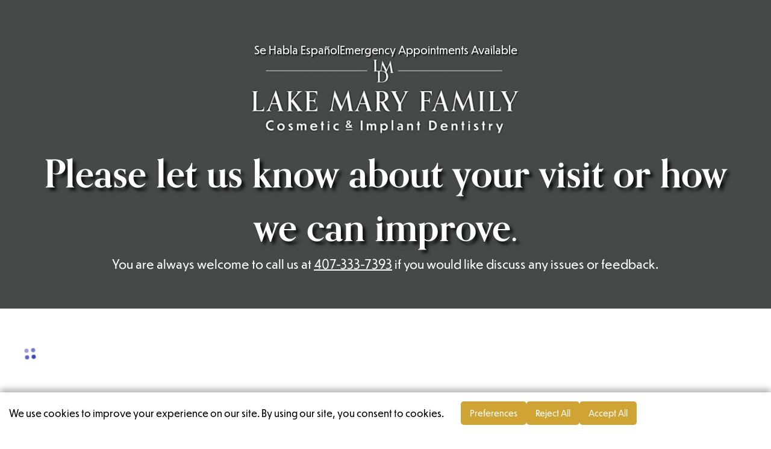

--- FILE ---
content_type: text/html; charset=UTF-8
request_url: https://lakemarycosmeticdentist.com/review/
body_size: 29618
content:
<!DOCTYPE html>
<html class="no-js" dir="ltr" lang="en-US" prefix="og: https://ogp.me/ns#">
<head><meta charset="UTF-8"><script>if(navigator.userAgent.match(/MSIE|Internet Explorer/i)||navigator.userAgent.match(/Trident\/7\..*?rv:11/i)){var href=document.location.href;if(!href.match(/[?&]nowprocket/)){if(href.indexOf("?")==-1){if(href.indexOf("#")==-1){document.location.href=href+"?nowprocket=1"}else{document.location.href=href.replace("#","?nowprocket=1#")}}else{if(href.indexOf("#")==-1){document.location.href=href+"&nowprocket=1"}else{document.location.href=href.replace("#","&nowprocket=1#")}}}}</script><script>(()=>{class RocketLazyLoadScripts{constructor(){this.v="2.0.4",this.userEvents=["keydown","keyup","mousedown","mouseup","mousemove","mouseover","mouseout","touchmove","touchstart","touchend","touchcancel","wheel","click","dblclick","input"],this.attributeEvents=["onblur","onclick","oncontextmenu","ondblclick","onfocus","onmousedown","onmouseenter","onmouseleave","onmousemove","onmouseout","onmouseover","onmouseup","onmousewheel","onscroll","onsubmit"]}async t(){this.i(),this.o(),/iP(ad|hone)/.test(navigator.userAgent)&&this.h(),this.u(),this.l(this),this.m(),this.k(this),this.p(this),this._(),await Promise.all([this.R(),this.L()]),this.lastBreath=Date.now(),this.S(this),this.P(),this.D(),this.O(),this.M(),await this.C(this.delayedScripts.normal),await this.C(this.delayedScripts.defer),await this.C(this.delayedScripts.async),await this.T(),await this.F(),await this.j(),await this.A(),window.dispatchEvent(new Event("rocket-allScriptsLoaded")),this.everythingLoaded=!0,this.lastTouchEnd&&await new Promise(t=>setTimeout(t,500-Date.now()+this.lastTouchEnd)),this.I(),this.H(),this.U(),this.W()}i(){this.CSPIssue=sessionStorage.getItem("rocketCSPIssue"),document.addEventListener("securitypolicyviolation",t=>{this.CSPIssue||"script-src-elem"!==t.violatedDirective||"data"!==t.blockedURI||(this.CSPIssue=!0,sessionStorage.setItem("rocketCSPIssue",!0))},{isRocket:!0})}o(){window.addEventListener("pageshow",t=>{this.persisted=t.persisted,this.realWindowLoadedFired=!0},{isRocket:!0}),window.addEventListener("pagehide",()=>{this.onFirstUserAction=null},{isRocket:!0})}h(){let t;function e(e){t=e}window.addEventListener("touchstart",e,{isRocket:!0}),window.addEventListener("touchend",function i(o){o.changedTouches[0]&&t.changedTouches[0]&&Math.abs(o.changedTouches[0].pageX-t.changedTouches[0].pageX)<10&&Math.abs(o.changedTouches[0].pageY-t.changedTouches[0].pageY)<10&&o.timeStamp-t.timeStamp<200&&(window.removeEventListener("touchstart",e,{isRocket:!0}),window.removeEventListener("touchend",i,{isRocket:!0}),"INPUT"===o.target.tagName&&"text"===o.target.type||(o.target.dispatchEvent(new TouchEvent("touchend",{target:o.target,bubbles:!0})),o.target.dispatchEvent(new MouseEvent("mouseover",{target:o.target,bubbles:!0})),o.target.dispatchEvent(new PointerEvent("click",{target:o.target,bubbles:!0,cancelable:!0,detail:1,clientX:o.changedTouches[0].clientX,clientY:o.changedTouches[0].clientY})),event.preventDefault()))},{isRocket:!0})}q(t){this.userActionTriggered||("mousemove"!==t.type||this.firstMousemoveIgnored?"keyup"===t.type||"mouseover"===t.type||"mouseout"===t.type||(this.userActionTriggered=!0,this.onFirstUserAction&&this.onFirstUserAction()):this.firstMousemoveIgnored=!0),"click"===t.type&&t.preventDefault(),t.stopPropagation(),t.stopImmediatePropagation(),"touchstart"===this.lastEvent&&"touchend"===t.type&&(this.lastTouchEnd=Date.now()),"click"===t.type&&(this.lastTouchEnd=0),this.lastEvent=t.type,t.composedPath&&t.composedPath()[0].getRootNode()instanceof ShadowRoot&&(t.rocketTarget=t.composedPath()[0]),this.savedUserEvents.push(t)}u(){this.savedUserEvents=[],this.userEventHandler=this.q.bind(this),this.userEvents.forEach(t=>window.addEventListener(t,this.userEventHandler,{passive:!1,isRocket:!0})),document.addEventListener("visibilitychange",this.userEventHandler,{isRocket:!0})}U(){this.userEvents.forEach(t=>window.removeEventListener(t,this.userEventHandler,{passive:!1,isRocket:!0})),document.removeEventListener("visibilitychange",this.userEventHandler,{isRocket:!0}),this.savedUserEvents.forEach(t=>{(t.rocketTarget||t.target).dispatchEvent(new window[t.constructor.name](t.type,t))})}m(){const t="return false",e=Array.from(this.attributeEvents,t=>"data-rocket-"+t),i="["+this.attributeEvents.join("],[")+"]",o="[data-rocket-"+this.attributeEvents.join("],[data-rocket-")+"]",s=(e,i,o)=>{o&&o!==t&&(e.setAttribute("data-rocket-"+i,o),e["rocket"+i]=new Function("event",o),e.setAttribute(i,t))};new MutationObserver(t=>{for(const n of t)"attributes"===n.type&&(n.attributeName.startsWith("data-rocket-")||this.everythingLoaded?n.attributeName.startsWith("data-rocket-")&&this.everythingLoaded&&this.N(n.target,n.attributeName.substring(12)):s(n.target,n.attributeName,n.target.getAttribute(n.attributeName))),"childList"===n.type&&n.addedNodes.forEach(t=>{if(t.nodeType===Node.ELEMENT_NODE)if(this.everythingLoaded)for(const i of[t,...t.querySelectorAll(o)])for(const t of i.getAttributeNames())e.includes(t)&&this.N(i,t.substring(12));else for(const e of[t,...t.querySelectorAll(i)])for(const t of e.getAttributeNames())this.attributeEvents.includes(t)&&s(e,t,e.getAttribute(t))})}).observe(document,{subtree:!0,childList:!0,attributeFilter:[...this.attributeEvents,...e]})}I(){this.attributeEvents.forEach(t=>{document.querySelectorAll("[data-rocket-"+t+"]").forEach(e=>{this.N(e,t)})})}N(t,e){const i=t.getAttribute("data-rocket-"+e);i&&(t.setAttribute(e,i),t.removeAttribute("data-rocket-"+e))}k(t){Object.defineProperty(HTMLElement.prototype,"onclick",{get(){return this.rocketonclick||null},set(e){this.rocketonclick=e,this.setAttribute(t.everythingLoaded?"onclick":"data-rocket-onclick","this.rocketonclick(event)")}})}S(t){function e(e,i){let o=e[i];e[i]=null,Object.defineProperty(e,i,{get:()=>o,set(s){t.everythingLoaded?o=s:e["rocket"+i]=o=s}})}e(document,"onreadystatechange"),e(window,"onload"),e(window,"onpageshow");try{Object.defineProperty(document,"readyState",{get:()=>t.rocketReadyState,set(e){t.rocketReadyState=e},configurable:!0}),document.readyState="loading"}catch(t){console.log("WPRocket DJE readyState conflict, bypassing")}}l(t){this.originalAddEventListener=EventTarget.prototype.addEventListener,this.originalRemoveEventListener=EventTarget.prototype.removeEventListener,this.savedEventListeners=[],EventTarget.prototype.addEventListener=function(e,i,o){o&&o.isRocket||!t.B(e,this)&&!t.userEvents.includes(e)||t.B(e,this)&&!t.userActionTriggered||e.startsWith("rocket-")||t.everythingLoaded?t.originalAddEventListener.call(this,e,i,o):(t.savedEventListeners.push({target:this,remove:!1,type:e,func:i,options:o}),"mouseenter"!==e&&"mouseleave"!==e||t.originalAddEventListener.call(this,e,t.savedUserEvents.push,o))},EventTarget.prototype.removeEventListener=function(e,i,o){o&&o.isRocket||!t.B(e,this)&&!t.userEvents.includes(e)||t.B(e,this)&&!t.userActionTriggered||e.startsWith("rocket-")||t.everythingLoaded?t.originalRemoveEventListener.call(this,e,i,o):t.savedEventListeners.push({target:this,remove:!0,type:e,func:i,options:o})}}J(t,e){this.savedEventListeners=this.savedEventListeners.filter(i=>{let o=i.type,s=i.target||window;return e!==o||t!==s||(this.B(o,s)&&(i.type="rocket-"+o),this.$(i),!1)})}H(){EventTarget.prototype.addEventListener=this.originalAddEventListener,EventTarget.prototype.removeEventListener=this.originalRemoveEventListener,this.savedEventListeners.forEach(t=>this.$(t))}$(t){t.remove?this.originalRemoveEventListener.call(t.target,t.type,t.func,t.options):this.originalAddEventListener.call(t.target,t.type,t.func,t.options)}p(t){let e;function i(e){return t.everythingLoaded?e:e.split(" ").map(t=>"load"===t||t.startsWith("load.")?"rocket-jquery-load":t).join(" ")}function o(o){function s(e){const s=o.fn[e];o.fn[e]=o.fn.init.prototype[e]=function(){return this[0]===window&&t.userActionTriggered&&("string"==typeof arguments[0]||arguments[0]instanceof String?arguments[0]=i(arguments[0]):"object"==typeof arguments[0]&&Object.keys(arguments[0]).forEach(t=>{const e=arguments[0][t];delete arguments[0][t],arguments[0][i(t)]=e})),s.apply(this,arguments),this}}if(o&&o.fn&&!t.allJQueries.includes(o)){const e={DOMContentLoaded:[],"rocket-DOMContentLoaded":[]};for(const t in e)document.addEventListener(t,()=>{e[t].forEach(t=>t())},{isRocket:!0});o.fn.ready=o.fn.init.prototype.ready=function(i){function s(){parseInt(o.fn.jquery)>2?setTimeout(()=>i.bind(document)(o)):i.bind(document)(o)}return"function"==typeof i&&(t.realDomReadyFired?!t.userActionTriggered||t.fauxDomReadyFired?s():e["rocket-DOMContentLoaded"].push(s):e.DOMContentLoaded.push(s)),o([])},s("on"),s("one"),s("off"),t.allJQueries.push(o)}e=o}t.allJQueries=[],o(window.jQuery),Object.defineProperty(window,"jQuery",{get:()=>e,set(t){o(t)}})}P(){const t=new Map;document.write=document.writeln=function(e){const i=document.currentScript,o=document.createRange(),s=i.parentElement;let n=t.get(i);void 0===n&&(n=i.nextSibling,t.set(i,n));const c=document.createDocumentFragment();o.setStart(c,0),c.appendChild(o.createContextualFragment(e)),s.insertBefore(c,n)}}async R(){return new Promise(t=>{this.userActionTriggered?t():this.onFirstUserAction=t})}async L(){return new Promise(t=>{document.addEventListener("DOMContentLoaded",()=>{this.realDomReadyFired=!0,t()},{isRocket:!0})})}async j(){return this.realWindowLoadedFired?Promise.resolve():new Promise(t=>{window.addEventListener("load",t,{isRocket:!0})})}M(){this.pendingScripts=[];this.scriptsMutationObserver=new MutationObserver(t=>{for(const e of t)e.addedNodes.forEach(t=>{"SCRIPT"!==t.tagName||t.noModule||t.isWPRocket||this.pendingScripts.push({script:t,promise:new Promise(e=>{const i=()=>{const i=this.pendingScripts.findIndex(e=>e.script===t);i>=0&&this.pendingScripts.splice(i,1),e()};t.addEventListener("load",i,{isRocket:!0}),t.addEventListener("error",i,{isRocket:!0}),setTimeout(i,1e3)})})})}),this.scriptsMutationObserver.observe(document,{childList:!0,subtree:!0})}async F(){await this.X(),this.pendingScripts.length?(await this.pendingScripts[0].promise,await this.F()):this.scriptsMutationObserver.disconnect()}D(){this.delayedScripts={normal:[],async:[],defer:[]},document.querySelectorAll("script[type$=rocketlazyloadscript]").forEach(t=>{t.hasAttribute("data-rocket-src")?t.hasAttribute("async")&&!1!==t.async?this.delayedScripts.async.push(t):t.hasAttribute("defer")&&!1!==t.defer||"module"===t.getAttribute("data-rocket-type")?this.delayedScripts.defer.push(t):this.delayedScripts.normal.push(t):this.delayedScripts.normal.push(t)})}async _(){await this.L();let t=[];document.querySelectorAll("script[type$=rocketlazyloadscript][data-rocket-src]").forEach(e=>{let i=e.getAttribute("data-rocket-src");if(i&&!i.startsWith("data:")){i.startsWith("//")&&(i=location.protocol+i);try{const o=new URL(i).origin;o!==location.origin&&t.push({src:o,crossOrigin:e.crossOrigin||"module"===e.getAttribute("data-rocket-type")})}catch(t){}}}),t=[...new Map(t.map(t=>[JSON.stringify(t),t])).values()],this.Y(t,"preconnect")}async G(t){if(await this.K(),!0!==t.noModule||!("noModule"in HTMLScriptElement.prototype))return new Promise(e=>{let i;function o(){(i||t).setAttribute("data-rocket-status","executed"),e()}try{if(navigator.userAgent.includes("Firefox/")||""===navigator.vendor||this.CSPIssue)i=document.createElement("script"),[...t.attributes].forEach(t=>{let e=t.nodeName;"type"!==e&&("data-rocket-type"===e&&(e="type"),"data-rocket-src"===e&&(e="src"),i.setAttribute(e,t.nodeValue))}),t.text&&(i.text=t.text),t.nonce&&(i.nonce=t.nonce),i.hasAttribute("src")?(i.addEventListener("load",o,{isRocket:!0}),i.addEventListener("error",()=>{i.setAttribute("data-rocket-status","failed-network"),e()},{isRocket:!0}),setTimeout(()=>{i.isConnected||e()},1)):(i.text=t.text,o()),i.isWPRocket=!0,t.parentNode.replaceChild(i,t);else{const i=t.getAttribute("data-rocket-type"),s=t.getAttribute("data-rocket-src");i?(t.type=i,t.removeAttribute("data-rocket-type")):t.removeAttribute("type"),t.addEventListener("load",o,{isRocket:!0}),t.addEventListener("error",i=>{this.CSPIssue&&i.target.src.startsWith("data:")?(console.log("WPRocket: CSP fallback activated"),t.removeAttribute("src"),this.G(t).then(e)):(t.setAttribute("data-rocket-status","failed-network"),e())},{isRocket:!0}),s?(t.fetchPriority="high",t.removeAttribute("data-rocket-src"),t.src=s):t.src="data:text/javascript;base64,"+window.btoa(unescape(encodeURIComponent(t.text)))}}catch(i){t.setAttribute("data-rocket-status","failed-transform"),e()}});t.setAttribute("data-rocket-status","skipped")}async C(t){const e=t.shift();return e?(e.isConnected&&await this.G(e),this.C(t)):Promise.resolve()}O(){this.Y([...this.delayedScripts.normal,...this.delayedScripts.defer,...this.delayedScripts.async],"preload")}Y(t,e){this.trash=this.trash||[];let i=!0;var o=document.createDocumentFragment();t.forEach(t=>{const s=t.getAttribute&&t.getAttribute("data-rocket-src")||t.src;if(s&&!s.startsWith("data:")){const n=document.createElement("link");n.href=s,n.rel=e,"preconnect"!==e&&(n.as="script",n.fetchPriority=i?"high":"low"),t.getAttribute&&"module"===t.getAttribute("data-rocket-type")&&(n.crossOrigin=!0),t.crossOrigin&&(n.crossOrigin=t.crossOrigin),t.integrity&&(n.integrity=t.integrity),t.nonce&&(n.nonce=t.nonce),o.appendChild(n),this.trash.push(n),i=!1}}),document.head.appendChild(o)}W(){this.trash.forEach(t=>t.remove())}async T(){try{document.readyState="interactive"}catch(t){}this.fauxDomReadyFired=!0;try{await this.K(),this.J(document,"readystatechange"),document.dispatchEvent(new Event("rocket-readystatechange")),await this.K(),document.rocketonreadystatechange&&document.rocketonreadystatechange(),await this.K(),this.J(document,"DOMContentLoaded"),document.dispatchEvent(new Event("rocket-DOMContentLoaded")),await this.K(),this.J(window,"DOMContentLoaded"),window.dispatchEvent(new Event("rocket-DOMContentLoaded"))}catch(t){console.error(t)}}async A(){try{document.readyState="complete"}catch(t){}try{await this.K(),this.J(document,"readystatechange"),document.dispatchEvent(new Event("rocket-readystatechange")),await this.K(),document.rocketonreadystatechange&&document.rocketonreadystatechange(),await this.K(),this.J(window,"load"),window.dispatchEvent(new Event("rocket-load")),await this.K(),window.rocketonload&&window.rocketonload(),await this.K(),this.allJQueries.forEach(t=>t(window).trigger("rocket-jquery-load")),await this.K(),this.J(window,"pageshow");const t=new Event("rocket-pageshow");t.persisted=this.persisted,window.dispatchEvent(t),await this.K(),window.rocketonpageshow&&window.rocketonpageshow({persisted:this.persisted})}catch(t){console.error(t)}}async K(){Date.now()-this.lastBreath>45&&(await this.X(),this.lastBreath=Date.now())}async X(){return document.hidden?new Promise(t=>setTimeout(t)):new Promise(t=>requestAnimationFrame(t))}B(t,e){return e===document&&"readystatechange"===t||(e===document&&"DOMContentLoaded"===t||(e===window&&"DOMContentLoaded"===t||(e===window&&"load"===t||e===window&&"pageshow"===t)))}static run(){(new RocketLazyLoadScripts).t()}}RocketLazyLoadScripts.run()})();</script>

<meta name="viewport" content="width=device-width, initial-scale=1.0">
<link rel="pingback" href="https://lakemarycosmeticdentist.com/xmlrpc.php">
<title>Review - Lake Mary Family, Cosmetic, And Implant Dentistry - Lake Mary Dentist Near You</title>
<style id="rocket-critical-css">article{display:block}html{-webkit-text-size-adjust:100%;-ms-text-size-adjust:100%}img{max-width:100%;height:auto;vertical-align:middle;border:0;-ms-interpolation-mode:bicubic}button{margin:0;font-size:100%;vertical-align:middle}button{-webkit-appearance:button}*,*:before,*:after{box-sizing:border-box}html{overflow-x:hidden}body{margin:0;overflow-x:hidden}a{text-decoration:none}.x-root{min-height:100vh}.site{margin:0 auto;background-color:#fff}.site:before,.site:after{content:" ";display:table;width:0px}.site:after{clear:both}body{line-height:1.7}:root{--x-body-scroll-bar-size:0px;--x-body-scroll-active-bar-size:0px}.x-root{display:flex}.x-root .site{flex:1 1 auto;position:relative;width:100%;min-width:1px}.x-section{display:block;position:relative}.x-row{display:flex;position:relative;flex-flow:row nowrap;justify-content:center;align-items:stretch;width:auto;min-width:0;max-width:none;height:auto;min-height:0;max-height:none;margin:0;border:0;border-radius:0;padding:0}.x-row-inner{display:flex;flex-wrap:wrap;flex-grow:1;flex-shrink:1;flex-basis:auto;min-width:0;min-height:0}.x-col{flex-grow:0;flex-shrink:1;flex-basis:auto;display:block;position:relative;width:auto;min-width:0;max-width:100%;height:auto;min-height:0;max-height:none;margin:0;border:0;border-radius:0;padding:0}.x-image{display:inline-block;line-height:1;vertical-align:middle}@media all and (-ms-high-contrast:none),(-ms-high-contrast:active){.x-image{min-height:0%}}.x-image img{display:block;max-width:100%;height:auto;vertical-align:bottom;border:0;-ms-interpolation-mode:bicubic}.x-text{min-width:1px}p{margin:0 0 1.313em}b{font-weight:700}h1,.h1,.h4{margin:1.25em 0 .2em;text-rendering:optimizelegibility}h1,.h1{margin-top:1em;font-size:400%;line-height:1.1}.h4{margin-top:1.75em;margin-bottom:.5em;line-height:1.4}.h4{font-size:171.4%}button{font-size:100%;line-height:1.7}button{font-family:Lato,Helvetica Neue,Helvetica,Arial,sans-serif}.x-container{margin:0 auto}.x-container:not(.x-row):not(.x-grid):not(.x-div):not(.x-bar-content):not(.x-slide-container-content):before,.x-container:not(.x-row):not(.x-grid):not(.x-div):not(.x-bar-content):not(.x-slide-container-content):after{content:" ";display:table;width:0px}.x-container:not(.x-row):not(.x-grid):not(.x-div):not(.x-bar-content):not(.x-slide-container-content):after{clear:both}.x-section{display:block;position:relative;margin:0 0 1.313em;padding:45px 0}.x-section:before,.x-section:after{content:" ";display:table;width:0px}.x-section:after{clear:both}.x-main{position:relative}.x-main:before,.x-main:after{content:" ";display:table;width:0px}.x-main:after{clear:both}.hentry .entry-wrap{position:relative;border-top:1px solid #dfdfdf;border-top:1px solid rgba(0,0,0,.075);padding:50px 0}.hentry .entry-wrap:before,.hentry .entry-wrap:after{content:" ";display:table;width:0px}.hentry .entry-wrap:after{clear:both}@media (max-width:766.98px){.hentry .entry-wrap{padding:35px 0}}.hentry:first-child .entry-wrap{border-top:0}.hentry:last-child .entry-wrap{border-bottom:1px solid #dfdfdf;border-bottom:1px solid rgba(0,0,0,.075)}.entry-content{margin-top:3%;padding:0 10%}@media (max-width:766.98px){.entry-content{padding:0}}.page .hentry .entry-wrap:last-child{border-bottom:0}.page .hentry .entry-content{padding:0}[class*=page-template-template-blank] .entry-content{margin:0}</style>

		<!-- All in One SEO Pro 4.9.3 - aioseo.com -->
	<meta name="description" content="Se Habla EspañolEmergency Appointments AvailablePlease let us know about your visit or how we can improve.You are always welcome to call us at 407-333-7393 if you would like discuss any issues or feedback." />
	<meta name="robots" content="max-image-preview:large" />
	<link rel="canonical" href="https://lakemarycosmeticdentist.com/review/" />
	<meta name="generator" content="All in One SEO Pro (AIOSEO) 4.9.3" />
		<meta property="og:locale" content="en_US" />
		<meta property="og:site_name" content="Lake Mary Family, Cosmetic, And Implant Dentistry - Lake Mary Family, Cosmetic, And Implant Dentistry" />
		<meta property="og:type" content="article" />
		<meta property="og:title" content="Review - Lake Mary Family, Cosmetic, And Implant Dentistry - Lake Mary Dentist Near You" />
		<meta property="og:description" content="Se Habla EspañolEmergency Appointments AvailablePlease let us know about your visit or how we can improve.You are always welcome to call us at 407-333-7393 if you would like discuss any issues or feedback." />
		<meta property="og:url" content="https://lakemarycosmeticdentist.com/review/" />
		<meta property="og:image" content="https://lakemarycosmeticdentist.com/wp-content/uploads/sites/20/2023/11/LMD.jpg" />
		<meta property="og:image:secure_url" content="https://lakemarycosmeticdentist.com/wp-content/uploads/sites/20/2023/11/LMD.jpg" />
		<meta property="og:image:width" content="1200" />
		<meta property="og:image:height" content="630" />
		<meta property="article:published_time" content="2022-08-09T15:16:42+00:00" />
		<meta property="article:modified_time" content="2025-10-27T19:49:44+00:00" />
		<meta name="twitter:card" content="summary" />
		<meta name="twitter:title" content="Review - Lake Mary Family, Cosmetic, And Implant Dentistry - Lake Mary Dentist Near You" />
		<meta name="twitter:description" content="Se Habla EspañolEmergency Appointments AvailablePlease let us know about your visit or how we can improve.You are always welcome to call us at 407-333-7393 if you would like discuss any issues or feedback." />
		<meta name="twitter:image" content="https://lakemarycosmeticdentist.com/wp-content/uploads/sites/20/2023/11/LMD.jpg" />
		<script type="application/ld+json" class="aioseo-schema">
			{"@context":"https:\/\/schema.org","@graph":[{"@type":"BreadcrumbList","@id":"https:\/\/lakemarycosmeticdentist.com\/review\/#breadcrumblist","itemListElement":[{"@type":"ListItem","@id":"https:\/\/lakemarycosmeticdentist.com#listItem","position":1,"name":"Home","item":"https:\/\/lakemarycosmeticdentist.com","nextItem":{"@type":"ListItem","@id":"https:\/\/lakemarycosmeticdentist.com\/review\/#listItem","name":"Review"}},{"@type":"ListItem","@id":"https:\/\/lakemarycosmeticdentist.com\/review\/#listItem","position":2,"name":"Review","previousItem":{"@type":"ListItem","@id":"https:\/\/lakemarycosmeticdentist.com#listItem","name":"Home"}}]},{"@type":"Organization","@id":"https:\/\/lakemarycosmeticdentist.com\/#organization","name":"Lake Mary Family, Cosmetic, And Implant Dentistry","description":"Lake Mary Family, Cosmetic, And Implant Dentistry","url":"https:\/\/lakemarycosmeticdentist.com\/","email":"frontdesk@lakemarycosmeticdentist.com","telephone":"+14073337393","logo":{"@type":"ImageObject","url":"https:\/\/master.operationdental.com\/wp-content\/uploads\/2022\/06\/LMD-0003-001_LOGO_color_750px.png","@id":"https:\/\/lakemarycosmeticdentist.com\/review\/#organizationLogo"},"image":{"@id":"https:\/\/lakemarycosmeticdentist.com\/review\/#organizationLogo"},"address":{"@id":"https:\/\/lakemarycosmeticdentist.com\/#postaladdress","@type":"PostalAddress","streetAddress":"570 Rinehart Rd #110,","postalCode":"32746","addressLocality":"Lake Mary","addressRegion":"Florida","addressCountry":"US"}},{"@type":"WebPage","@id":"https:\/\/lakemarycosmeticdentist.com\/review\/#webpage","url":"https:\/\/lakemarycosmeticdentist.com\/review\/","name":"Review - Lake Mary Family, Cosmetic, And Implant Dentistry - Lake Mary Dentist Near You","description":"Se Habla Espa\u00f1olEmergency Appointments AvailablePlease let us know about your visit or how we can improve.You are always welcome to call us at 407-333-7393 if you would like discuss any issues or feedback.","inLanguage":"en-US","isPartOf":{"@id":"https:\/\/lakemarycosmeticdentist.com\/#website"},"breadcrumb":{"@id":"https:\/\/lakemarycosmeticdentist.com\/review\/#breadcrumblist"},"datePublished":"2022-08-09T15:16:42-04:00","dateModified":"2025-10-27T15:49:44-04:00"},{"@type":"WebSite","@id":"https:\/\/lakemarycosmeticdentist.com\/#website","url":"https:\/\/lakemarycosmeticdentist.com\/","name":"Lake Mary Family, Cosmetic, And Implant Dentistry","description":"Lake Mary Family, Cosmetic, And Implant Dentistry","inLanguage":"en-US","publisher":{"@id":"https:\/\/lakemarycosmeticdentist.com\/#organization"}}]}
		</script>
		<!-- All in One SEO Pro -->


<link rel="alternate" type="application/rss+xml" title="Lake Mary Family, Cosmetic, And Implant Dentistry &raquo; Feed" href="https://lakemarycosmeticdentist.com/feed/" />
<link rel="alternate" type="application/rss+xml" title="Lake Mary Family, Cosmetic, And Implant Dentistry &raquo; Comments Feed" href="https://lakemarycosmeticdentist.com/comments/feed/" />
<link rel="alternate" title="oEmbed (JSON)" type="application/json+oembed" href="https://lakemarycosmeticdentist.com/wp-json/oembed/1.0/embed?url=https%3A%2F%2Flakemarycosmeticdentist.com%2Freview%2F" />
<link rel="alternate" title="oEmbed (XML)" type="text/xml+oembed" href="https://lakemarycosmeticdentist.com/wp-json/oembed/1.0/embed?url=https%3A%2F%2Flakemarycosmeticdentist.com%2Freview%2F&#038;format=xml" />
<style id='wp-img-auto-sizes-contain-inline-css' type='text/css'>
img:is([sizes=auto i],[sizes^="auto," i]){contain-intrinsic-size:3000px 1500px}
/*# sourceURL=wp-img-auto-sizes-contain-inline-css */
</style>
<style id='wp-emoji-styles-inline-css' type='text/css'>

	img.wp-smiley, img.emoji {
		display: inline !important;
		border: none !important;
		box-shadow: none !important;
		height: 1em !important;
		width: 1em !important;
		margin: 0 0.07em !important;
		vertical-align: -0.1em !important;
		background: none !important;
		padding: 0 !important;
	}
/*# sourceURL=wp-emoji-styles-inline-css */
</style>
<style id='classic-theme-styles-inline-css' type='text/css'>
/*! This file is auto-generated */
.wp-block-button__link{color:#fff;background-color:#32373c;border-radius:9999px;box-shadow:none;text-decoration:none;padding:calc(.667em + 2px) calc(1.333em + 2px);font-size:1.125em}.wp-block-file__button{background:#32373c;color:#fff;text-decoration:none}
/*# sourceURL=/wp-includes/css/classic-themes.min.css */
</style>
<link data-minify="1" rel='preload'  href='https://lakemarycosmeticdentist.com/wp-content/cache/min/20/wp-content/plugins/hipaatizer/includes/css/style.css?ver=1768912424' data-rocket-async="style" as="style" onload="this.onload=null;this.rel='stylesheet'" onerror="this.removeAttribute('data-rocket-async')"  type='text/css' media='all' />
<link data-minify="1" rel='preload'  href='https://lakemarycosmeticdentist.com/wp-content/cache/min/20/wp-content/plugins/hipaatizer/public/css/hipaatizer-public.css?ver=1768912424' data-rocket-async="style" as="style" onload="this.onload=null;this.rel='stylesheet'" onerror="this.removeAttribute('data-rocket-async')"  type='text/css' media='all' />
<link data-minify="1" rel='preload'  href='https://lakemarycosmeticdentist.com/wp-content/cache/min/20/wp-content/plugins/od-cookie-consent/public/css/od-cookie-consent-public.css?ver=1768912424' data-rocket-async="style" as="style" onload="this.onload=null;this.rel='stylesheet'" onerror="this.removeAttribute('data-rocket-async')"  type='text/css' media='all' />
<link rel='preload'  href='https://lakemarycosmeticdentist.com/wp-content/plugins/od-google-map/public/css/od-google-map-public.css?ver=1.0.0' data-rocket-async="style" as="style" onload="this.onload=null;this.rel='stylesheet'" onerror="this.removeAttribute('data-rocket-async')"  type='text/css' media='all' />
<link data-minify="1" rel='preload'  href='https://lakemarycosmeticdentist.com/wp-content/cache/min/20/wp-content/plugins/od-scheduler/public/css/od-scheduler-public.css?ver=1768912424' data-rocket-async="style" as="style" onload="this.onload=null;this.rel='stylesheet'" onerror="this.removeAttribute('data-rocket-async')"  type='text/css' media='all' />
<link data-minify="1" rel='preload'  href='https://lakemarycosmeticdentist.com/wp-content/cache/min/20/wp-content/plugins/twenty20/assets/css/twenty20.css?ver=1768912424' data-rocket-async="style" as="style" onload="this.onload=null;this.rel='stylesheet'" onerror="this.removeAttribute('data-rocket-async')"  type='text/css' media='all' />
<link data-minify="1" rel='preload'  href='https://lakemarycosmeticdentist.com/wp-content/cache/min/20/wp-content/plugins/translatepress-multilingual/assets/css/trp-language-switcher.css?ver=1768912424' data-rocket-async="style" as="style" onload="this.onload=null;this.rel='stylesheet'" onerror="this.removeAttribute('data-rocket-async')"  type='text/css' media='all' />
<link rel='preload'  href='https://lakemarycosmeticdentist.com/wp-content/themes/pro/framework/dist/css/site/stacks/icon.css?ver=6.7.0' data-rocket-async="style" as="style" onload="this.onload=null;this.rel='stylesheet'" onerror="this.removeAttribute('data-rocket-async')"  type='text/css' media='all' />
<link data-minify="1" rel='preload'  href='https://lakemarycosmeticdentist.com/wp-content/cache/min/20/wp-content/themes/pro-child/style.css?ver=1768912424' data-rocket-async="style" as="style" onload="this.onload=null;this.rel='stylesheet'" onerror="this.removeAttribute('data-rocket-async')"  type='text/css' media='all' />
<link rel='preload'  href='https://lakemarycosmeticdentist.com/wp-content/plugins/ubermenu/pro/assets/css/ubermenu.min.css?ver=3.8.5' data-rocket-async="style" as="style" onload="this.onload=null;this.rel='stylesheet'" onerror="this.removeAttribute('data-rocket-async')"  type='text/css' media='all' />
<link data-minify="1" rel='preload'  href='https://lakemarycosmeticdentist.com/wp-content/cache/min/20/wp-content/plugins/ubermenu/assets/css/skins/minimal.css?ver=1768912424' data-rocket-async="style" as="style" onload="this.onload=null;this.rel='stylesheet'" onerror="this.removeAttribute('data-rocket-async')"  type='text/css' media='all' />
<link data-minify="1" rel='preload'  href='https://lakemarycosmeticdentist.com/wp-content/cache/min/20/wp-content/plugins/ubermenu/assets/fontawesome/css/all.min.css?ver=1768912424' data-rocket-async="style" as="style" onload="this.onload=null;this.rel='stylesheet'" onerror="this.removeAttribute('data-rocket-async')"  type='text/css' media='all' />
<style id='cs-inline-css' type='text/css'>
@media (min-width:1440px){.x-hide-xl{display:none !important;}}@media (min-width:1024px) and (max-width:1439px){.x-hide-lg{display:none !important;}}@media (min-width:768px) and (max-width:1023px){.x-hide-md{display:none !important;}}@media (min-width:480px) and (max-width:767px){.x-hide-sm{display:none !important;}}@media (max-width:479px){.x-hide-xs{display:none !important;}} a,h1 a:hover,h2 a:hover,h3 a:hover,h4 a:hover,h5 a:hover,h6 a:hover,#respond .required,.x-pagination a:hover,.x-pagination span.current,.woocommerce-pagination a:hover,.woocommerce-pagination span[aria-current],.widget_tag_cloud .tagcloud a:hover,.widget_product_tag_cloud .tagcloud a:hover,.x-scroll-top:hover,.x-comment-author a:hover,.mejs-button button:hover{color:rgb(207,163,52);}a:hover{color:rgb(207,163,52);}a.x-img-thumbnail:hover,textarea:focus,input[type="text"]:focus,input[type="password"]:focus,input[type="datetime"]:focus,input[type="datetime-local"]:focus,input[type="date"]:focus,input[type="month"]:focus,input[type="time"]:focus,input[type="week"]:focus,input[type="number"]:focus,input[type="email"]:focus,input[type="url"]:focus,input[type="search"]:focus,input[type="tel"]:focus,input[type="color"]:focus,.uneditable-input:focus,.x-pagination a:hover,.x-pagination span.current,.woocommerce-pagination a:hover,.woocommerce-pagination span[aria-current],.widget_tag_cloud .tagcloud a:hover,.widget_product_tag_cloud .tagcloud a:hover,.x-scroll-top:hover{border-color:rgb(207,163,52);}.flex-direction-nav a,.flex-control-nav a:hover,.flex-control-nav a.flex-active,.x-dropcap,.x-skill-bar .bar,.x-pricing-column.featured h2,.x-portfolio-filters,.x-entry-share .x-share:hover,.widget_price_filter .ui-slider .ui-slider-range,.mejs-time-current{background-color:rgb(207,163,52);}.x-portfolio-filters:hover{background-color:rgb(207,163,52);}.entry-title:before{display:none;}.x-comment-author,.x-comment-time,.comment-form-author label,.comment-form-email label,.comment-form-url label,.comment-form-rating label,.comment-form-comment label{font-family:"orpheus-pro",sans-serif;}.x-comment-time,.entry-thumb:before,.p-meta{color:rgb(0,0,0);}.entry-title a:hover,.x-comment-author,.x-comment-author a,.comment-form-author label,.comment-form-email label,.comment-form-url label,.comment-form-rating label,.comment-form-comment label,.x-accordion-heading .x-accordion-toggle,.x-nav-tabs > li > a:hover,.x-nav-tabs > .active > a,.x-nav-tabs > .active > a:hover,.mejs-button button{color:transparent;}.h-comments-title small,.h-feature-headline span i,.x-portfolio-filters-menu,.mejs-time-loaded{background-color:transparent !important;}@media (min-width:1200px){.x-sidebar{width:250px;overflow-y:auto;}body.x-sidebar-content-active,body[class*="page-template-template-blank"].x-sidebar-content-active.x-blank-template-sidebar-active{padding-left:250px;}body.x-content-sidebar-active,body[class*="page-template-template-blank"].x-content-sidebar-active.x-blank-template-sidebar-active{padding-right:250px;}}html{font-size:14px;}@media (min-width:479px){html{font-size:14px;}}@media (min-width:767px){html{font-size:14px;}}@media (min-width:1023px){html{font-size:14px;}}@media (min-width:1439px){html{font-size:14px;}}body{font-style:normal;font-weight:500;color:rgb(0,0,0);background-color:transparent;}.w-b{font-weight:500 !important;}h1,h2,h3,h4,h5,h6,.h1,.h2,.h3,.h4,.h5,.h6,.x-text-headline{font-family:"orpheus-pro",sans-serif;font-style:normal;font-weight:700;}h1,.h1{letter-spacing:-0.035em;}h2,.h2{letter-spacing:-0.035em;}h3,.h3{letter-spacing:-0.035em;}h4,.h4{letter-spacing:-0.035em;}h5,.h5{letter-spacing:-0.035em;}h6,.h6{letter-spacing:-0.035em;}.w-h{font-weight:700 !important;}.x-container.width{width:100%;}.x-container.max{max-width:1360px;}.x-bar-content.x-container.width{flex-basis:100%;}.x-main.full{float:none;clear:both;display:block;width:auto;}@media (max-width:978.98px){.x-main.full,.x-main.left,.x-main.right,.x-sidebar.left,.x-sidebar.right{float:none;display:block;width:auto !important;}}.entry-header,.entry-content{font-size:1.1rem;}body,input,button,select,textarea{font-family:"dunbar-text",sans-serif;}h1,h2,h3,h4,h5,h6,.h1,.h2,.h3,.h4,.h5,.h6,h1 a,h2 a,h3 a,h4 a,h5 a,h6 a,.h1 a,.h2 a,.h3 a,.h4 a,.h5 a,.h6 a,blockquote{color:transparent;}.cfc-h-tx{color:transparent !important;}.cfc-h-bd{border-color:transparent !important;}.cfc-h-bg{background-color:transparent !important;}.cfc-b-tx{color:rgb(0,0,0) !important;}.cfc-b-bd{border-color:rgb(0,0,0) !important;}.cfc-b-bg{background-color:rgb(0,0,0) !important;}.x-btn,.button,[type="submit"]{color:rgb(146,143,107);border-color:rgb(207,163,52);background-color:rgb(207,163,52);text-shadow:0 0.075em 0.075em rgba(0,0,0,0.5);border-radius:0.25em;}.x-btn:hover,.button:hover,[type="submit"]:hover{color:rgb(89 180 190);border-color:rgb(89 180 190);background-color:rgb(89 180 190);text-shadow:0 0.075em 0.075em rgba(0,0,0,0.5);}.x-btn.x-btn-real,.x-btn.x-btn-real:hover{margin-bottom:0.25em;text-shadow:0 0.075em 0.075em rgba(0,0,0,0.65);}.x-btn.x-btn-real{box-shadow:0 0.25em 0 0 #a71000,0 4px 9px rgba(0,0,0,0.75);}.x-btn.x-btn-real:hover{box-shadow:0 0.25em 0 0 #a71000,0 4px 9px rgba(0,0,0,0.75);}.x-btn.x-btn-flat,.x-btn.x-btn-flat:hover{margin-bottom:0;text-shadow:0 0.075em 0.075em rgba(0,0,0,0.65);box-shadow:none;}.x-btn.x-btn-transparent,.x-btn.x-btn-transparent:hover{margin-bottom:0;border-width:3px;text-shadow:none;text-transform:uppercase;background-color:transparent;box-shadow:none;}.x-navbar .desktop .x-nav > li > a,.x-navbar .desktop .sub-menu a,.x-navbar .mobile .x-nav li a{color:#999999;}.x-navbar .desktop .x-nav > li > a:hover,.x-navbar .desktop .x-nav > .x-active > a,.x-navbar .desktop .x-nav > .current-menu-item > a,.x-navbar .desktop .sub-menu a:hover,.x-navbar .desktop .sub-menu .x-active > a,.x-navbar .desktop .sub-menu .current-menu-item > a,.x-navbar .desktop .x-nav .x-megamenu > .sub-menu > li > a,.x-navbar .mobile .x-nav li > a:hover,.x-navbar .mobile .x-nav .x-active > a,.x-navbar .mobile .x-nav .current-menu-item > a{color:#272727;}.x-navbar .desktop .x-nav > li > a{height:0px;padding-top:37px;}.x-navbar .desktop .x-nav > li ul{top:0px;}@media (min-width:1200px){body.x-sidebar-content-active .x-widgetbar,body.x-sidebar-content-active .x-navbar-fixed-top,body[class*="page-template-template-blank"].x-sidebar-content-active.x-blank-template-sidebar-active .x-widgetbar,body[class*="page-template-template-blank"].x-sidebar-content-active.x-blank-template-sidebar-active .x-navbar-fixed-top{left:250px;}body.x-content-sidebar-active .x-widgetbar,body.x-content-sidebar-active .x-navbar-fixed-top,body[class*="page-template-template-blank"].x-content-sidebar-active.x-blank-template-sidebar-active .x-widgetbar,body[class*="page-template-template-blank"].x-content-sidebar-active.x-blank-template-sidebar-active .x-navbar-fixed-top{right:250px;}}@media (max-width:979px){}.x-navbar-inner{min-height:0px;}.x-brand{margin-top:22px;font-family:inherit;font-size:42px;font-style:normal;font-weight:400;letter-spacing:-0.035em;color:#272727;}.x-brand:hover,.x-brand:focus{color:#272727;}.x-brand img{width:calc(px / 2);}.x-navbar .x-nav-wrap .x-nav > li > a{font-family:inherit;font-style:normal;font-weight:400;letter-spacing:0.085em;text-transform:uppercase;}.x-navbar .desktop .x-nav > li > a{font-size:13px;}.x-navbar .desktop .x-nav > li > a:not(.x-btn-navbar-woocommerce){padding-left:20px;padding-right:20px;}.x-navbar .desktop .x-nav > li > a > span{padding-right:calc(1.25em - 0.085em);}.x-btn-navbar{margin-top:20px;}.x-btn-navbar,.x-btn-navbar.collapsed{font-size:24px;}@media (max-width:979px){.x-widgetbar{left:0;right:0;}}.bg .mejs-container,.x-video .mejs-container{position:unset !important;} .m10eb-0.x-bar{overflow-x:hidden;overflow-y:hidden;height:auto;border-top-width:0;border-right-width:0;border-bottom-width:0;border-left-width:0;font-size:1em;z-index:9998;}.m10eb-0 .x-bar-content{display:flex;flex-direction:row;justify-content:center;align-items:center;flex-grow:0;flex-shrink:1;flex-basis:100%;height:auto;}.m10eb-0.x-bar-outer-spacers:after,.m10eb-0.x-bar-outer-spacers:before{flex-basis:0px;width:0px!important;height:0px;}.m10eb-0.x-bar-space{font-size:1em;}.m10eb-1.x-bar{background-color:var(--tco-dc10eb-1);}.m10eb-2.x-bar{background-color:var(--tco-dc10eb-3);box-shadow:0px 3px 25px 0px rgba(0,0,0,0.15);}.m10eb-3.x-bar{background-color:var(--tco-dc10eb-5);}.m10eb-4.x-bar-container{display:flex;flex-direction:row;align-items:center;flex-wrap:wrap;align-content:center;flex-grow:1;flex-shrink:0;flex-basis:auto;width:100%;border-top-width:0;border-right-width:0;border-bottom-width:0;border-left-width:0;font-size:1em;z-index:auto;}.m10eb-5.x-bar-container{justify-content:center;}.m10eb-6.x-bar-container{justify-content:space-around;max-width:1440px;padding-right:40px;padding-left:40px;}.m10eb-7.x-bar-container{padding-top:60px;padding-bottom:60px;}.m10eb-8.x-bar-container{padding-top:10px;padding-bottom:10px;}.m10eb-9.x-row{z-index:auto;margin-right:auto;margin-left:auto;border-top-width:0;border-right-width:0;border-bottom-width:0;border-left-width:0;padding-top:1px;padding-right:1px;padding-bottom:1px;padding-left:1px;font-size:1em;}.m10eb-9 > .x-row-inner{flex-direction:row;align-items:stretch;align-content:stretch;margin-top:calc(((20px / 2) + 1px) * -1);margin-bottom:calc(((20px / 2) + 1px) * -1);}.m10eb-9 > .x-row-inner > *{margin-top:calc(20px / 2);margin-bottom:calc(20px / 2);}.m10eb-a.x-row{width:100%;}.m10eb-a > .x-row-inner{justify-content:flex-start;margin-right:calc(((20px / 2) + 1px) * -1);margin-left:calc(((20px / 2) + 1px) * -1);}.m10eb-a > .x-row-inner > *{margin-right:calc(20px / 2);margin-left:calc(20px / 2);}.m10eb-b > .x-row-inner{justify-content:space-around;margin-right:calc(((40px / 2) + 1px) * -1);margin-left:calc(((40px / 2) + 1px) * -1);}.m10eb-b > .x-row-inner > *{margin-right:calc(40px / 2);margin-left:calc(40px / 2);}.m10eb-c{--gap:20px;}.m10eb-c > .x-row-inner > *:nth-child(1n - 0) {flex-basis:calc(100% - clamp(0px,var(--gap),9999px));}.m10eb-d{--gap:40px;}.m10eb-e > .x-row-inner > *:nth-child(3n - 0) {flex-basis:calc(33.33% - clamp(0px,var(--gap),9999px));}.m10eb-e > .x-row-inner > *:nth-child(3n - 1) {flex-basis:calc(33.33% - clamp(0px,var(--gap),9999px));}.m10eb-e > .x-row-inner > *:nth-child(3n - 2) {flex-basis:calc(33.33% - clamp(0px,var(--gap),9999px));}.m10eb-f > .x-row-inner > *:nth-child(1n - 0) {flex-basis:calc(100% - clamp(0px,var(--gap),9999px));}.m10eb-g.x-col{z-index:1;border-top-width:0;border-right-width:0;border-bottom-width:0;border-left-width:0;font-size:1em;}.m10eb-h.x-col{display:flex;flex-direction:column;justify-content:center;align-items:center;flex-wrap:wrap;align-content:center;}.m10eb-i.x-text{border-top-width:0;border-right-width:0;border-bottom-width:0;border-left-width:0;font-family:"dunbar-text",sans-serif;font-size:1em;font-style:normal;font-weight:500;line-height:inherit;letter-spacing:0em;text-transform:none;color:rgba(0,0,0,1);}.m10eb-i.x-text > :first-child{margin-top:0;}.m10eb-i.x-text > :last-child{margin-bottom:0;}.m10eb-j.x-text{text-align:center;}@media screen and (max-width:767px){.m10eb-e > .x-row-inner > *:nth-child(1n - 0) {flex-basis:calc(100% - clamp(0px,var(--gap),9999px));}}@media screen and (max-width:479px){.m10eb-6.x-bar-container{padding-right:30px;padding-left:30px;}}  .m72t-0.x-section{margin-top:0px;margin-right:0px;margin-bottom:0px;margin-left:0px;border-top-width:0;border-right-width:0;border-bottom-width:0;border-left-width:0;}.m72t-1.x-section{padding-top:0px;padding-right:0px;padding-bottom:0px;padding-left:0px;z-index:2;}.m72t-1 > .x-bg > .x-bg-layer-lower-color {background-color:var(--tco-dc72t-1);}.m72t-1 > .x-bg > .x-bg-layer-upper-color {background-color:rgba(0,0,0,0.2);}.m72t-2.x-section{padding-top:65px;padding-right:40px;padding-bottom:65px;padding-left:40px;z-index:1;}.m72t-3{mix-blend-mode:multiply;}.m72t-4.x-row{z-index:auto;margin-right:auto;margin-left:auto;border-top-width:0;border-right-width:0;border-bottom-width:0;border-left-width:0;font-size:1em;}.m72t-4 > .x-row-inner{flex-direction:row;align-items:stretch;align-content:stretch;}.m72t-5.x-row{padding-top:70px;padding-bottom:0px;}.m72t-6.x-row{padding-right:40px;padding-left:40px;}.m72t-6 > .x-row-inner{justify-content:flex-start;margin-top:calc((20px / 2) * -1);margin-right:calc((20px / 2) * -1);margin-bottom:calc((20px / 2) * -1);margin-left:calc((20px / 2) * -1);}.m72t-6 > .x-row-inner > *{margin-top:calc(20px / 2);margin-bottom:calc(20px / 2);margin-right:calc(20px / 2);margin-left:calc(20px / 2);}.m72t-7.x-row{padding-top:20px;padding-bottom:60px;}.m72t-8.x-row{padding-top:1px;padding-right:1px;padding-bottom:1px;padding-left:1px;}.m72t-8 > .x-row-inner{justify-content:center;margin-top:calc(((0rem / 2) + 1px) * -1);margin-right:calc(((0rem / 2) + 1px) * -1);margin-bottom:calc(((0rem / 2) + 1px) * -1);margin-left:calc(((0rem / 2) + 1px) * -1);}.m72t-8 > .x-row-inner > *{flex-grow:1;}.m72t-8 > .x-bg > .x-bg-layer-lower-image {background-image:url();background-repeat:no-repeat;background-position:left center;background-size:cover;background-attachment:inherit;}.m72t-8 > .x-bg > .x-bg-layer-upper-color {background-color:rgba(0,167,224,0.6);}.m72t-9{--gap:20px;}.m72t-a > .x-row-inner > *:nth-child(1n - 0) {flex-basis:calc(100% - clamp(0px,var(--gap),9999px));}.m72t-b > .x-row-inner > *:nth-child(1n - 0) {flex-basis:calc(100% - clamp(0px,var(--gap),9999px));}.m72t-c{--gap:0rem;}.m72t-c > .x-row-inner > *:nth-child(1n - 0) {flex-basis:calc(100% - clamp(0px,var(--gap),9999px));}.m72t-d.x-col{display:flex;flex-direction:column;align-items:center;row-gap:20px;column-gap:20px;flex-wrap:wrap;align-content:center;}.m72t-e.x-col{justify-content:flex-start;}.m72t-f.x-col{z-index:1;border-top-width:0;border-right-width:0;border-bottom-width:0;border-left-width:0;font-size:1em;}.m72t-g.x-col{justify-content:center;min-height:200px;}.m72t-h.x-col{text-align:center;background-color:rgb(255,255,255);}.m72t-i{display:flex;flex-direction:row;justify-content:center;align-items:center;row-gap:40px;column-gap:40px;flex-grow:0;flex-shrink:1;flex-basis:auto;border-top-width:0;border-right-width:0;border-bottom-width:0;border-left-width:0;font-size:1em;aspect-ratio:auto;}.m72t-j.x-text{border-top-width:0;border-right-width:0;border-bottom-width:0;border-left-width:0;font-size:1em;font-style:normal;letter-spacing:0em;text-transform:none;}.m72t-j.x-text > :first-child{margin-top:0;}.m72t-j.x-text > :last-child{margin-bottom:0;}.m72t-k.x-text{font-family:"dunbar-text",sans-serif;}.m72t-l.x-text{font-weight:500;text-shadow:2px 2px 2px rgba(0,0,0,0.8);}.m72t-m.x-text{line-height:inherit;}.m72t-n.x-text{text-align:center;}.m72t-o.x-text{color:rgba(0,0,0,1);}.m72t-p.x-text{font-family:inherit;font-weight:inherit;}.m72t-q.x-text{font-family:"orpheus-pro",sans-serif;font-weight:500;text-shadow:5px 5px 5px rgba(0,0,0,0.8);color:transparent;}.m72t-r.x-text{font-weight:500;}.m72t-s.x-text{width:100%;line-height:1.4;}@media screen and (max-width:1023px){.m72t-g.x-col{min-height:100px;}}@media screen and (max-width:767px){.m72t-a > .x-row-inner > *:nth-child(1n - 0) {flex-basis:calc(100% - clamp(0px,var(--gap),9999px));}.m72t-b > .x-row-inner > *:nth-child(1n - 0) {flex-basis:calc(100% - clamp(0px,var(--gap),9999px));}}@media screen and (max-width:479px){.m72t-2.x-section{padding-right:30px;padding-left:30px;}.m72t-6.x-row{padding-right:30px;padding-left:30px;}.m72t-a > .x-row-inner > *:nth-child(1n - 0) {flex-basis:calc(100% - clamp(0px,var(--gap),9999px));}.m72t-b > .x-row-inner > *:nth-child(1n - 0) {flex-basis:calc(100% - clamp(0px,var(--gap),9999px));}.m72t-i{row-gap:20px;column-gap:20px;}} .e9173-e5{text-wrap-mode:nowrap;}.e9173-e6{text-wrap-mode:nowrap;}
/*# sourceURL=cs-inline-css */
</style>
<style id='rocket-lazyload-inline-css' type='text/css'>
.rll-youtube-player{position:relative;padding-bottom:56.23%;height:0;overflow:hidden;max-width:100%;}.rll-youtube-player:focus-within{outline: 2px solid currentColor;outline-offset: 5px;}.rll-youtube-player iframe{position:absolute;top:0;left:0;width:100%;height:100%;z-index:100;background:0 0}.rll-youtube-player img{bottom:0;display:block;left:0;margin:auto;max-width:100%;width:100%;position:absolute;right:0;top:0;border:none;height:auto;-webkit-transition:.4s all;-moz-transition:.4s all;transition:.4s all}.rll-youtube-player img:hover{-webkit-filter:brightness(75%)}.rll-youtube-player .play{height:100%;width:100%;left:0;top:0;position:absolute;background:url(https://lakemarycosmeticdentist.com/wp-content/plugins/wp-rocket/assets/img/youtube.png) no-repeat center;background-color: transparent !important;cursor:pointer;border:none;}
/*# sourceURL=rocket-lazyload-inline-css */
</style>
<script type="text/javascript" src="https://lakemarycosmeticdentist.com/wp-includes/js/jquery/jquery.min.js?ver=3.7.1" id="jquery-core-js"></script>
<script type="text/javascript" src="https://lakemarycosmeticdentist.com/wp-includes/js/jquery/jquery-migrate.min.js?ver=3.4.1" id="jquery-migrate-js"></script>
<script type="text/javascript" id="od-scheduler-js-extra">
/* <![CDATA[ */
var odSchedulerData = {"is_od_scheduler_shortcode":"1","backend_timezone":"America/New_York"};
var my_scheduler_object = {"ajaxurl":"https://lakemarycosmeticdentist.com/wp-admin/admin-ajax.php"};
//# sourceURL=od-scheduler-js-extra
/* ]]> */
</script>
<script type="rocketlazyloadscript" data-minify="1" data-rocket-type="text/javascript" data-rocket-src="https://lakemarycosmeticdentist.com/wp-content/cache/min/20/wp-content/plugins/od-scheduler/public/js/od-scheduler-public.js?ver=1768912424" id="od-scheduler-js"></script>
<script type="text/javascript" id="od-cookie-consent-js-extra">
/* <![CDATA[ */
var occ_ajax = {"ajax_url":"https://lakemarycosmeticdentist.com/wp-admin/admin-ajax.php"};
//# sourceURL=od-cookie-consent-js-extra
/* ]]> */
</script>
<script type="rocketlazyloadscript" data-minify="1" data-rocket-type="text/javascript" data-rocket-src="https://lakemarycosmeticdentist.com/wp-content/cache/min/20/wp-content/plugins/od-cookie-consent/public/js/od-cookie-consent-public.js?ver=1768912424" id="od-cookie-consent-js"></script>
<script type="rocketlazyloadscript" data-minify="1" data-rocket-type="text/javascript" data-rocket-src="https://lakemarycosmeticdentist.com/wp-content/cache/min/20/wp-content/plugins/od-google-map/public/js/od-google-map-public.js?ver=1768912424" id="od-google-map-js"></script>
<script type="rocketlazyloadscript" data-minify="1" data-rocket-type="text/javascript" data-rocket-src="https://lakemarycosmeticdentist.com/wp-content/cache/min/20/wp-content/plugins/od-scheduler/public/js/element/filterdropdown.js?ver=1768912424" id="element-filter-dropdown-js"></script>
<script type="rocketlazyloadscript" data-rocket-type="text/javascript" data-rocket-src="https://lakemarycosmeticdentist.com/wp-content/plugins/od-scheduler/public/js/element/luxon.min.js?ver=1.1.1" id="element-luxon-js"></script>
<link rel="https://api.w.org/" href="https://lakemarycosmeticdentist.com/wp-json/" /><link rel="alternate" title="JSON" type="application/json" href="https://lakemarycosmeticdentist.com/wp-json/wp/v2/pages/9173" /><link rel='shortlink' href='https://lakemarycosmeticdentist.com/?p=9173' />
<!-- HFCM by 99 Robots - Snippet # 5: xml_googlestructure -->
<!-- JSON-LD markup generated by Google Structured Data Markup Helper. -->
<script type="application/ld+json">
{"@context": "https://schema.org",
  "@type": "Dentist",
  "url": "https://www.lakemarycosmeticdentist.com/",
  "logo": "https://master.operationdental.com/wp-content/uploads/2022/06/LMD-0003-001_LOGO_color_750px.png",
  "image": "https://master.operationdental.com/wp-content/uploads/2022/06/lmd_lobby.jpg",
  "priceRange": "$$",  
  "hasMap": "https://www.google.com/maps/place/Lake+Mary+Cosmetic+And+Implant+Dentistry/@28.7734778,-81.3482421,15z/data=!4m5!3m4!1s0x0:0x726fda2e7b333548!8m2!3d28.7734778!4d-81.3482421",
  "email": "frontdesk@lakemarycosmeticdentist.com",
  "address": {"@type": "PostalAddress",
    "addressLocality": "Lake Mary",
    "addressRegion": "FL",
    "postalCode":"32746",
    "streetAddress": "570 Rinehart Rd #110",
    "addressCountry":"US"},
  "description": "Experienced, highly-reviewed dentist near me for all your dental needs in Lake Mary, Florida. Contact Lake Mary Family, Cosmetic, And Implant Dentistry at 407-333-7393 to schedule an appointment today!",
  "name": "Lake Mary Family, Cosmetic, And Implant Dentistry",
  "telephone": "407-753-1285",
  "openingHours": ["Mo-We 08:00-17:00, Th 07:00-15:00, Fr 08:00-12:00 by appointment only"],
  "geo": {"@type": "GeoCoordinates",
    "latitude": "28.7734778",
    "longitude": "-81.3482421"},
  "sameAs" : [ "https://www.facebook.com/DrKevinBonn/","https://www.instagram.com/"],
    "aggregateRating" : {
    "@type" : "AggregateRating",
    "ratingValue" : "4.9",
    "ratingCount" : "169"
  }
}
</script>
<!-- /end HFCM by 99 Robots -->
<!-- HFCM by 99 Robots - Snippet # 3: video_script -->
<script> jQuery(window).load(function(){ jQuery("video").attr("playsinline","playsinline"); }); </script>
<script> jQuery(window).load(function(){ jQuery("video").attr("muted","muted"); }); </script>
<!-- /end HFCM by 99 Robots -->
<!-- HFCM by 99 Robots - Snippet # 7: OD_googleanalytics -->
<!-- Global site tag (gtag.js) - Google Analytics -->
<script type="rocketlazyloadscript" async data-rocket-src="https://www.googletagmanager.com/gtag/js?id=G-4D254H5FLN"></script>
<script>
  window.dataLayer = window.dataLayer || [];
  function gtag(){dataLayer.push(arguments);}
  gtag('js', new Date());

  gtag('config', 'G-4D254H5FLN', {'anonymize_ip': true});
</script>
<!-- /end HFCM by 99 Robots -->
<!-- HFCM by 99 Robots - Snippet # 10: LinkedIn Tracking -->
<script type="text/javascript">

_linkedin_partner_id = "5848074";

window._linkedin_data_partner_ids = window._linkedin_data_partner_ids || [];

window._linkedin_data_partner_ids.push(_linkedin_partner_id);

</script>
<script type="text/javascript">

(function(l) {

if (!l){window.lintrk = function(a,b){window.lintrk.q.push([a,b])};

window.lintrk.q=[]}

var s = document.getElementsByTagName("script")[0];

var b = document.createElement("script");

b.type = "text/javascript";b.async = true;

b.src = "https://snap.licdn.com/li.lms-analytics/insight.min.js";

s.parentNode.insertBefore(b, s);})(window.lintrk);

</script>

<noscript>

<img height="1" width="1" style="display:none;" alt="" src="https://px.ads.linkedin.com/collect/?pid=5848074&fmt=gif" />

</noscript>
<!-- /end HFCM by 99 Robots -->
<!-- HFCM by 99 Robots - Snippet # 11: Call Rail -->
<script type="rocketlazyloadscript" data-rocket-type="text/javascript" data-rocket-src="//cdn.callrail.com/companies/266111690/953c824dad1825cb14ef/12/swap.js"></script> 
<!-- /end HFCM by 99 Robots -->
<!-- HFCM by 99 Robots - Snippet # 12: Trustindex Richsnippet -->
<script type="text/javascript" defer async src="https://cdn.trustindex.io/assets/js/richsnippet.js?5e6c1c57177g5b67"></script>
<!-- /end HFCM by 99 Robots -->
<style id="ubermenu-custom-generated-css">
/** Font Awesome 4 Compatibility **/
.fa{font-style:normal;font-variant:normal;font-weight:normal;font-family:FontAwesome;}

/** UberMenu Responsive Styles (Breakpoint Setting) **/
@media screen and (min-width: 769px){
  .ubermenu{ display:block !important; } .ubermenu-responsive .ubermenu-item.ubermenu-hide-desktop{ display:none !important; } .ubermenu-responsive.ubermenu-retractors-responsive .ubermenu-retractor-mobile{ display:none; }  /* Top level items full height */ .ubermenu.ubermenu-horizontal.ubermenu-items-vstretch .ubermenu-nav{   display:flex;   align-items:stretch; } .ubermenu.ubermenu-horizontal.ubermenu-items-vstretch .ubermenu-item.ubermenu-item-level-0{   display:flex;   flex-direction:column; } .ubermenu.ubermenu-horizontal.ubermenu-items-vstretch .ubermenu-item.ubermenu-item-level-0 > .ubermenu-target{   flex:1;   display:flex;   align-items:center; flex-wrap:wrap; } .ubermenu.ubermenu-horizontal.ubermenu-items-vstretch .ubermenu-item.ubermenu-item-level-0 > .ubermenu-target > .ubermenu-target-divider{ position:static; flex-basis:100%; } .ubermenu.ubermenu-horizontal.ubermenu-items-vstretch .ubermenu-item.ubermenu-item-level-0 > .ubermenu-target.ubermenu-item-layout-image_left > .ubermenu-target-text{ padding-left:1em; } .ubermenu.ubermenu-horizontal.ubermenu-items-vstretch .ubermenu-item.ubermenu-item-level-0 > .ubermenu-target.ubermenu-item-layout-image_right > .ubermenu-target-text{ padding-right:1em; } .ubermenu.ubermenu-horizontal.ubermenu-items-vstretch .ubermenu-item.ubermenu-item-level-0 > .ubermenu-target.ubermenu-item-layout-image_above, .ubermenu.ubermenu-horizontal.ubermenu-items-vstretch .ubermenu-item.ubermenu-item-level-0 > .ubermenu-target.ubermenu-item-layout-image_below{ flex-direction:column; } .ubermenu.ubermenu-horizontal.ubermenu-items-vstretch .ubermenu-item.ubermenu-item-level-0 > .ubermenu-submenu-drop{   top:100%; } .ubermenu.ubermenu-horizontal.ubermenu-items-vstretch .ubermenu-item-level-0:not(.ubermenu-align-right) + .ubermenu-item.ubermenu-align-right{ margin-left:auto; } .ubermenu.ubermenu-horizontal.ubermenu-items-vstretch .ubermenu-item.ubermenu-item-level-0 > .ubermenu-target.ubermenu-content-align-left{   justify-content:flex-start; } .ubermenu.ubermenu-horizontal.ubermenu-items-vstretch .ubermenu-item.ubermenu-item-level-0 > .ubermenu-target.ubermenu-content-align-center{   justify-content:center; } .ubermenu.ubermenu-horizontal.ubermenu-items-vstretch .ubermenu-item.ubermenu-item-level-0 > .ubermenu-target.ubermenu-content-align-right{   justify-content:flex-end; }  /* Force current submenu always open but below others */ .ubermenu-force-current-submenu .ubermenu-item-level-0.ubermenu-current-menu-item > .ubermenu-submenu-drop, .ubermenu-force-current-submenu .ubermenu-item-level-0.ubermenu-current-menu-ancestor > .ubermenu-submenu-drop {     display: block!important;     opacity: 1!important;     visibility: visible!important;     margin: 0!important;     top: auto!important;     height: auto;     z-index:19; }   /* Invert Horizontal menu to make subs go up */ .ubermenu-invert.ubermenu-horizontal .ubermenu-item-level-0 > .ubermenu-submenu-drop, .ubermenu-invert.ubermenu-horizontal.ubermenu-items-vstretch .ubermenu-item.ubermenu-item-level-0>.ubermenu-submenu-drop{  top:auto;  bottom:100%; } .ubermenu-invert.ubermenu-horizontal.ubermenu-sub-indicators .ubermenu-item-level-0.ubermenu-has-submenu-drop > .ubermenu-target > .ubermenu-sub-indicator{ transform:rotate(180deg); } /* Make second level flyouts fly up */ .ubermenu-invert.ubermenu-horizontal .ubermenu-submenu .ubermenu-item.ubermenu-active > .ubermenu-submenu-type-flyout{     top:auto;     bottom:0; } /* Clip the submenus properly when inverted */ .ubermenu-invert.ubermenu-horizontal .ubermenu-item-level-0 > .ubermenu-submenu-drop{     clip: rect(-5000px,5000px,auto,-5000px); }    /* Invert Vertical menu to make subs go left */ .ubermenu-invert.ubermenu-vertical .ubermenu-item-level-0 > .ubermenu-submenu-drop{   right:100%;   left:auto; } .ubermenu-invert.ubermenu-vertical.ubermenu-sub-indicators .ubermenu-item-level-0.ubermenu-item-has-children > .ubermenu-target > .ubermenu-sub-indicator{   right:auto;   left:10px; transform:rotate(90deg); } .ubermenu-vertical.ubermenu-invert .ubermenu-item > .ubermenu-submenu-drop {   clip: rect(-5000px,5000px,5000px,-5000px); } /* Vertical Flyout > Flyout */ .ubermenu-vertical.ubermenu-invert.ubermenu-sub-indicators .ubermenu-has-submenu-drop > .ubermenu-target{   padding-left:25px; } .ubermenu-vertical.ubermenu-invert .ubermenu-item > .ubermenu-target > .ubermenu-sub-indicator {   right:auto;   left:10px;   transform:rotate(90deg); } .ubermenu-vertical.ubermenu-invert .ubermenu-item > .ubermenu-submenu-drop.ubermenu-submenu-type-flyout, .ubermenu-vertical.ubermenu-invert .ubermenu-submenu-type-flyout > .ubermenu-item > .ubermenu-submenu-drop {   right: 100%;   left: auto; }  .ubermenu-responsive-toggle{ display:none; }
}
@media screen and (max-width: 768px){
   .ubermenu-responsive-toggle, .ubermenu-sticky-toggle-wrapper { display: block; }  .ubermenu-responsive{ width:100%; max-height:600px; visibility:visible; overflow:visible;  -webkit-transition:max-height 1s ease-in; transition:max-height .3s ease-in; } .ubermenu-responsive.ubermenu-mobile-accordion:not(.ubermenu-mobile-modal):not(.ubermenu-in-transition):not(.ubermenu-responsive-collapse){ max-height:none; } .ubermenu-responsive.ubermenu-items-align-center{   text-align:left; } .ubermenu-responsive.ubermenu{ margin:0; } .ubermenu-responsive.ubermenu .ubermenu-nav{ display:block; }  .ubermenu-responsive.ubermenu-responsive-nocollapse, .ubermenu-repsonsive.ubermenu-no-transitions{ display:block; max-height:none; }  .ubermenu-responsive.ubermenu-responsive-collapse{ max-height:none; visibility:visible; overflow:visible; } .ubermenu-responsive.ubermenu-responsive-collapse{ max-height:0; overflow:hidden !important; visibility:hidden; } .ubermenu-responsive.ubermenu-in-transition, .ubermenu-responsive.ubermenu-in-transition .ubermenu-nav{ overflow:hidden !important; visibility:visible; } .ubermenu-responsive.ubermenu-responsive-collapse:not(.ubermenu-in-transition){ border-top-width:0; border-bottom-width:0; } .ubermenu-responsive.ubermenu-responsive-collapse .ubermenu-item .ubermenu-submenu{ display:none; }  .ubermenu-responsive .ubermenu-item-level-0{ width:50%; } .ubermenu-responsive.ubermenu-responsive-single-column .ubermenu-item-level-0{ float:none; clear:both; width:100%; } .ubermenu-responsive .ubermenu-item.ubermenu-item-level-0 > .ubermenu-target{ border:none; box-shadow:none; } .ubermenu-responsive .ubermenu-item.ubermenu-has-submenu-flyout{ position:static; } .ubermenu-responsive.ubermenu-sub-indicators .ubermenu-submenu-type-flyout .ubermenu-has-submenu-drop > .ubermenu-target > .ubermenu-sub-indicator{ transform:rotate(0); right:10px; left:auto; } .ubermenu-responsive .ubermenu-nav .ubermenu-item .ubermenu-submenu.ubermenu-submenu-drop{ width:100%; min-width:100%; max-width:100%; top:auto; left:0 !important; } .ubermenu-responsive.ubermenu-has-border .ubermenu-nav .ubermenu-item .ubermenu-submenu.ubermenu-submenu-drop{ left: -1px !important; /* For borders */ } .ubermenu-responsive .ubermenu-submenu.ubermenu-submenu-type-mega > .ubermenu-item.ubermenu-column{ min-height:0; border-left:none;  float:left; /* override left/center/right content alignment */ display:block; } .ubermenu-responsive .ubermenu-item.ubermenu-active > .ubermenu-submenu.ubermenu-submenu-type-mega{     max-height:none;     height:auto;/*prevent overflow scrolling since android is still finicky*/     overflow:visible; } .ubermenu-responsive.ubermenu-transition-slide .ubermenu-item.ubermenu-in-transition > .ubermenu-submenu-drop{ max-height:1000px; /* because of slide transition */ } .ubermenu .ubermenu-submenu-type-flyout .ubermenu-submenu-type-mega{ min-height:0; } .ubermenu.ubermenu-responsive .ubermenu-column, .ubermenu.ubermenu-responsive .ubermenu-column-auto{ min-width:50%; } .ubermenu.ubermenu-responsive .ubermenu-autoclear > .ubermenu-column{ clear:none; } .ubermenu.ubermenu-responsive .ubermenu-column:nth-of-type(2n+1){ clear:both; } .ubermenu.ubermenu-responsive .ubermenu-submenu-retractor-top:not(.ubermenu-submenu-retractor-top-2) .ubermenu-column:nth-of-type(2n+1){ clear:none; } .ubermenu.ubermenu-responsive .ubermenu-submenu-retractor-top:not(.ubermenu-submenu-retractor-top-2) .ubermenu-column:nth-of-type(2n+2){ clear:both; }  .ubermenu-responsive-single-column-subs .ubermenu-submenu .ubermenu-item { float: none; clear: both; width: 100%; min-width: 100%; }  /* Submenu footer content */ .ubermenu .ubermenu-submenu-footer{     position:relative; clear:both;     bottom:auto;     right:auto; }   .ubermenu.ubermenu-responsive .ubermenu-tabs, .ubermenu.ubermenu-responsive .ubermenu-tabs-group, .ubermenu.ubermenu-responsive .ubermenu-tab, .ubermenu.ubermenu-responsive .ubermenu-tab-content-panel{ /** TABS SHOULD BE 100%  ACCORDION */ width:100%; min-width:100%; max-width:100%; left:0; } .ubermenu.ubermenu-responsive .ubermenu-tabs, .ubermenu.ubermenu-responsive .ubermenu-tab-content-panel{ min-height:0 !important;/* Override Inline Style from JS */ } .ubermenu.ubermenu-responsive .ubermenu-tabs{ z-index:15; } .ubermenu.ubermenu-responsive .ubermenu-tab-content-panel{ z-index:20; } /* Tab Layering */ .ubermenu-responsive .ubermenu-tab{ position:relative; } .ubermenu-responsive .ubermenu-tab.ubermenu-active{ position:relative; z-index:20; } .ubermenu-responsive .ubermenu-tab > .ubermenu-target{ border-width:0 0 1px 0; } .ubermenu-responsive.ubermenu-sub-indicators .ubermenu-tabs > .ubermenu-tabs-group > .ubermenu-tab.ubermenu-has-submenu-drop > .ubermenu-target > .ubermenu-sub-indicator{ transform:rotate(0); right:10px; left:auto; }  .ubermenu-responsive .ubermenu-tabs > .ubermenu-tabs-group > .ubermenu-tab > .ubermenu-tab-content-panel{ top:auto; border-width:1px; } .ubermenu-responsive .ubermenu-tab-layout-bottom > .ubermenu-tabs-group{ /*position:relative;*/ }   .ubermenu-reponsive .ubermenu-item-level-0 > .ubermenu-submenu-type-stack{ /* Top Level Stack Columns */ position:relative; }  .ubermenu-responsive .ubermenu-submenu-type-stack .ubermenu-column, .ubermenu-responsive .ubermenu-submenu-type-stack .ubermenu-column-auto{ /* Stack Columns */ width:100%; max-width:100%; }   .ubermenu-responsive .ubermenu-item-mini{ /* Mini items */ min-width:0; width:auto; float:left; clear:none !important; } .ubermenu-responsive .ubermenu-item.ubermenu-item-mini > a.ubermenu-target{ padding-left:20px; padding-right:20px; }   .ubermenu-responsive .ubermenu-item.ubermenu-hide-mobile{ /* Hiding items */ display:none !important; }  .ubermenu-responsive.ubermenu-hide-bkgs .ubermenu-submenu.ubermenu-submenu-bkg-img{ /** Hide Background Images in Submenu */ background-image:none; } .ubermenu.ubermenu-responsive .ubermenu-item-level-0.ubermenu-item-mini{ min-width:0; width:auto; } .ubermenu-vertical .ubermenu-item.ubermenu-item-level-0{ width:100%; } .ubermenu-vertical.ubermenu-sub-indicators .ubermenu-item-level-0.ubermenu-item-has-children > .ubermenu-target > .ubermenu-sub-indicator{ right:10px; left:auto; transform:rotate(0); } .ubermenu-vertical .ubermenu-item.ubermenu-item-level-0.ubermenu-relative.ubermenu-active > .ubermenu-submenu-drop.ubermenu-submenu-align-vertical_parent_item{     top:auto; }   .ubermenu.ubermenu-responsive .ubermenu-tabs{     position:static; } /* Tabs on Mobile with mouse (but not click) - leave space to hover off */ .ubermenu:not(.ubermenu-is-mobile):not(.ubermenu-submenu-indicator-closes) .ubermenu-submenu .ubermenu-tab[data-ubermenu-trigger="mouseover"] .ubermenu-tab-content-panel, .ubermenu:not(.ubermenu-is-mobile):not(.ubermenu-submenu-indicator-closes) .ubermenu-submenu .ubermenu-tab[data-ubermenu-trigger="hover_intent"] .ubermenu-tab-content-panel{     margin-left:6%; width:94%; min-width:94%; }  /* Sub indicator close visibility */ .ubermenu.ubermenu-submenu-indicator-closes .ubermenu-active > .ubermenu-target > .ubermenu-sub-indicator-close{ display:block; display: flex; align-items: center; justify-content: center; } .ubermenu.ubermenu-submenu-indicator-closes .ubermenu-active > .ubermenu-target > .ubermenu-sub-indicator{ display:none; }  .ubermenu .ubermenu-tabs .ubermenu-tab-content-panel{     box-shadow: 0 5px 10px rgba(0,0,0,.075); }  /* When submenus and items go full width, move items back to appropriate positioning */ .ubermenu .ubermenu-submenu-rtl {     direction: ltr; }   /* Fixed position mobile menu */ .ubermenu.ubermenu-mobile-modal{   position:fixed;   z-index:9999999; opacity:1;   top:0;   left:0;   width:100%;   width:100vw;   max-width:100%;   max-width:100vw; height:100%; height:calc(100vh - calc(100vh - 100%)); height:-webkit-fill-available; max-height:calc(100vh - calc(100vh - 100%)); max-height:-webkit-fill-available;   border:none; box-sizing:border-box;    display:flex;   flex-direction:column;   justify-content:flex-start; overflow-y:auto !important; /* for non-accordion mode */ overflow-x:hidden !important; overscroll-behavior: contain; transform:scale(1); transition-duration:.1s; transition-property: all; } .ubermenu.ubermenu-mobile-modal.ubermenu-mobile-accordion.ubermenu-interaction-press{ overflow-y:hidden !important; } .ubermenu.ubermenu-mobile-modal.ubermenu-responsive-collapse{ overflow:hidden !important; opacity:0; transform:scale(.9); visibility:hidden; } .ubermenu.ubermenu-mobile-modal .ubermenu-nav{   flex:1;   overflow-y:auto !important; overscroll-behavior: contain; } .ubermenu.ubermenu-mobile-modal .ubermenu-item-level-0{ margin:0; } .ubermenu.ubermenu-mobile-modal .ubermenu-mobile-close-button{ border:none; background:none; border-radius:0; padding:1em; color:inherit; display:inline-block; text-align:center; font-size:14px; } .ubermenu.ubermenu-mobile-modal .ubermenu-mobile-footer .ubermenu-mobile-close-button{ width: 100%; display: flex; align-items: center; justify-content: center; } .ubermenu.ubermenu-mobile-modal .ubermenu-mobile-footer .ubermenu-mobile-close-button .ubermenu-icon-essential, .ubermenu.ubermenu-mobile-modal .ubermenu-mobile-footer .ubermenu-mobile-close-button .fas.fa-times{ margin-right:.2em; }  /* Header/Footer Mobile content */ .ubermenu .ubermenu-mobile-header, .ubermenu .ubermenu-mobile-footer{ display:block; text-align:center; color:inherit; }  /* Accordion submenus mobile (single column tablet) */ .ubermenu.ubermenu-responsive-single-column.ubermenu-mobile-accordion.ubermenu-interaction-press .ubermenu-item > .ubermenu-submenu-drop, .ubermenu.ubermenu-responsive-single-column.ubermenu-mobile-accordion.ubermenu-interaction-press .ubermenu-tab > .ubermenu-tab-content-panel{ box-sizing:border-box; border-left:none; border-right:none; box-shadow:none; } .ubermenu.ubermenu-responsive-single-column.ubermenu-mobile-accordion.ubermenu-interaction-press .ubermenu-item.ubermenu-active > .ubermenu-submenu-drop, .ubermenu.ubermenu-responsive-single-column.ubermenu-mobile-accordion.ubermenu-interaction-press .ubermenu-tab.ubermenu-active > .ubermenu-tab-content-panel{   position:static; }   /* Accordion indented - remove borders and extra spacing from headers */ .ubermenu.ubermenu-mobile-accordion-indent .ubermenu-submenu.ubermenu-submenu-drop, .ubermenu.ubermenu-mobile-accordion-indent .ubermenu-submenu .ubermenu-item-header.ubermenu-has-submenu-stack > .ubermenu-target{   border:none; } .ubermenu.ubermenu-mobile-accordion-indent .ubermenu-submenu .ubermenu-item-header.ubermenu-has-submenu-stack > .ubermenu-submenu-type-stack{   padding-top:0; } /* Accordion dropdown indentation padding */ .ubermenu.ubermenu-mobile-accordion-indent .ubermenu-submenu-drop .ubermenu-submenu-drop .ubermenu-item > .ubermenu-target, .ubermenu.ubermenu-mobile-accordion-indent .ubermenu-submenu-drop .ubermenu-tab-content-panel .ubermenu-item > .ubermenu-target{   padding-left:calc( var(--ubermenu-accordion-indent) * 2 ); } .ubermenu.ubermenu-mobile-accordion-indent .ubermenu-submenu-drop .ubermenu-submenu-drop .ubermenu-submenu-drop .ubermenu-item > .ubermenu-target, .ubermenu.ubermenu-mobile-accordion-indent .ubermenu-submenu-drop .ubermenu-tab-content-panel .ubermenu-tab-content-panel .ubermenu-item > .ubermenu-target{   padding-left:calc( var(--ubermenu-accordion-indent) * 3 ); } .ubermenu.ubermenu-mobile-accordion-indent .ubermenu-submenu-drop .ubermenu-submenu-drop .ubermenu-submenu-drop .ubermenu-submenu-drop .ubermenu-item > .ubermenu-target, .ubermenu.ubermenu-mobile-accordion-indent .ubermenu-submenu-drop .ubermenu-tab-content-panel .ubermenu-tab-content-panel .ubermenu-tab-content-panel .ubermenu-item > .ubermenu-target{   padding-left:calc( var(--ubermenu-accordion-indent) * 4 ); } /* Reverse Accordion dropdown indentation padding */ .rtl .ubermenu.ubermenu-mobile-accordion-indent .ubermenu-submenu-drop .ubermenu-submenu-drop .ubermenu-item > .ubermenu-target, .rtl .ubermenu.ubermenu-mobile-accordion-indent .ubermenu-submenu-drop .ubermenu-tab-content-panel .ubermenu-item > .ubermenu-target{ padding-left:0;   padding-right:calc( var(--ubermenu-accordion-indent) * 2 ); } .rtl .ubermenu.ubermenu-mobile-accordion-indent .ubermenu-submenu-drop .ubermenu-submenu-drop .ubermenu-submenu-drop .ubermenu-item > .ubermenu-target, .rtl .ubermenu.ubermenu-mobile-accordion-indent .ubermenu-submenu-drop .ubermenu-tab-content-panel .ubermenu-tab-content-panel .ubermenu-item > .ubermenu-target{ padding-left:0; padding-right:calc( var(--ubermenu-accordion-indent) * 3 ); } .rtl .ubermenu.ubermenu-mobile-accordion-indent .ubermenu-submenu-drop .ubermenu-submenu-drop .ubermenu-submenu-drop .ubermenu-submenu-drop .ubermenu-item > .ubermenu-target, .rtl .ubermenu.ubermenu-mobile-accordion-indent .ubermenu-submenu-drop .ubermenu-tab-content-panel .ubermenu-tab-content-panel .ubermenu-tab-content-panel .ubermenu-item > .ubermenu-target{ padding-left:0; padding-right:calc( var(--ubermenu-accordion-indent) * 4 ); }  .ubermenu-responsive-toggle{ display:block; }
}
@media screen and (max-width: 480px){
  .ubermenu.ubermenu-responsive .ubermenu-item-level-0{ width:100%; } .ubermenu.ubermenu-responsive .ubermenu-column, .ubermenu.ubermenu-responsive .ubermenu-column-auto{ min-width:100%; } .ubermenu .ubermenu-autocolumn:not(:first-child), .ubermenu .ubermenu-autocolumn:not(:first-child) .ubermenu-submenu-type-stack{     padding-top:0; } .ubermenu .ubermenu-autocolumn:not(:last-child), .ubermenu .ubermenu-autocolumn:not(:last-child) .ubermenu-submenu-type-stack{     padding-bottom:0; } .ubermenu .ubermenu-autocolumn > .ubermenu-submenu-type-stack > .ubermenu-item-normal:first-child{     margin-top:0; }     /* Accordion submenus mobile */ .ubermenu.ubermenu-responsive.ubermenu-mobile-accordion.ubermenu-interaction-press .ubermenu-item > .ubermenu-submenu-drop, .ubermenu.ubermenu-responsive.ubermenu-mobile-accordion.ubermenu-interaction-press .ubermenu-tab > .ubermenu-tab-content-panel{     box-shadow:none; box-sizing:border-box; border-left:none; border-right:none; } .ubermenu.ubermenu-responsive.ubermenu-mobile-accordion.ubermenu-interaction-press .ubermenu-item.ubermenu-active > .ubermenu-submenu-drop, .ubermenu.ubermenu-responsive.ubermenu-mobile-accordion.ubermenu-interaction-press .ubermenu-tab.ubermenu-active > .ubermenu-tab-content-panel{     position:static; } 
}


/** UberMenu Custom Menu Styles (Customizer) **/
/* main */
 .ubermenu-main { max-width:1440px; }
 .ubermenu-main .ubermenu-item-level-0 > .ubermenu-target { font-size:16px; color:#3a3a3a; }
 .ubermenu-main .ubermenu-nav .ubermenu-item.ubermenu-item-level-0 > .ubermenu-target { font-weight:800; }
 .ubermenu-main .ubermenu-submenu .ubermenu-item-header > .ubermenu-target, .ubermenu-main .ubermenu-tab > .ubermenu-target { font-size:12px; }
 .ubermenu-main .ubermenu-submenu .ubermenu-item-header > .ubermenu-target { color:#81d742; }
 .ubermenu-main .ubermenu-target > .ubermenu-target-description { font-size:10px; }
 .ubermenu-main .ubermenu-target > .ubermenu-target-description, .ubermenu-main .ubermenu-submenu .ubermenu-target > .ubermenu-target-description { color:#dd3333; }
 .ubermenu-main .ubermenu-submenu .ubermenu-has-submenu-drop > .ubermenu-target > .ubermenu-sub-indicator { color:#8224e3; }
 .ubermenu-main .ubermenu-badge { background-color:transparent; }


/* Status: Loaded from Transient */

</style><meta name="ti-site-data" content="[base64]" /><link rel="alternate" hreflang="en-US" href="https://lakemarycosmeticdentist.com/review/"/>
<link rel="alternate" hreflang="es-ES" href="https://lakemarycosmeticdentist.com/es/review/"/>
<link rel="alternate" hreflang="en" href="https://lakemarycosmeticdentist.com/review/"/>
<link rel="alternate" hreflang="es" href="https://lakemarycosmeticdentist.com/es/review/"/>
<link rel="preload" href="https://lakemarycosmeticdentist.com/wp-content/uploads/sites/20/2025/11/Orpheus-Pro-700-Normal.woff2" as="font" type="font/woff2" crossorigin>
<link rel="preload" href="https://lakemarycosmeticdentist.com/wp-content/uploads/sites/20/2025/11/Orpheus-Pro-500-Normal.woff2" as="font" type="font/woff2" crossorigin>
<link rel="preload" href="https://lakemarycosmeticdentist.com/wp-content/uploads/sites/20/2025/11/Orpheus-Pro-400-Normal.woff2" as="font" type="font/woff2" crossorigin>
<link rel="preload" href="https://lakemarycosmeticdentist.com/wp-content/uploads/sites/20/2025/11/Dunbar-Text-700-Normal.woff2" as="font" type="font/woff2" crossorigin>
<link rel="preload" href="https://lakemarycosmeticdentist.com/wp-content/uploads/sites/20/2025/11/Dunbar-Text-600-Normal.woff2" as="font" type="font/woff2" crossorigin>
<link rel="preload" href="https://lakemarycosmeticdentist.com/wp-content/uploads/sites/20/2025/11/Dunbar-Text-500-Normal.woff2" as="font" type="font/woff2" crossorigin>
<style>

        /* --------------------------theme components---------------------- */

        .hentry .entry-wrap {
            padding: 0px 0;
        }
        .x-main.full {
            overflow: hidden;
        }

        .x-bar-space-right {
            display: none !important;
        }

        .x-modal-content {
            height: auto;
        }

        /* --------------------------text color---------------------- */

        h1, h2, h3, h4, h5, .h1, .h2, .h3, .h4, .h5 {
            margin: 0;
            color: rgb(207, 163, 52);
        }

        p, .p, p_dropdown, .p_dropdown {
            color: rgb(0,0,0);
        }

        txt_body_color, .txt_body_color {
            color: rgb(0,0,0);
        }

        .brand_color {
            color: rgb(207, 163, 52);
        }

        .interaction_color {
            color: rgb(207, 163, 52);
        }

        .link_interaction_color {
            color: rgb(89 180 190);
        }

        li, .li {
            color: rgb(0,0,0);
        }

        ins_li, .ins_li:not(:last-child) {
            margin-bottom: 5px !important;
        }

        txt_white, .txt_white, txt_white:hover, .txt_white:hover {
            color: #ffffff;
        } 

        .module-1-bg {
            background-color: rgb(89, 90, 90);
        }

        .od_black_color {
            color: rgb(0,0,0);
        }

        /* --------------------------text decoration and alignment---------------------- */

        txt_under, .txt_under {
            text-decoration: underline;
        }
        hcenter, .hcenter {
            text-align: center;
        }
        hright, .hright {
            text-align: right;
        }
        hleft, .hleft {
            text-align: left;
        }
        fright, .fright {
            float: right;
        }
        fleft, .fleft {
            float: left;
        }
        p a, li a {
            text-decoration: underline;
        }
        p a:hover, li a:hover {
            text-decoration: none;
        }
        h2 a {
            text-decoration: underline;
        }
        h2 a:hover {
            text-decoration: none;
            color: rgb(89 180 190);
        }

        /* --------------------------text sizing and spacing---------------------- */

        h1 {
            font-size: clamp(36px, 5vw, 66px);
            font-weight: 900;
            line-height: 1.4;
            letter-spacing: initial;
        }

        h2, .h2 {
            font-size: clamp(32px, 5vw, 48px);
            font-weight: 900;
            line-height: 1.4;
            letter-spacing: initial;
        }

        h3, .h3 {
            font-size: clamp(24px, 4vw, 36px);
            font-weight: 900;
            line-height: 1.4;
            letter-spacing: initial;
        }

        h4, .h4 {
            font-size: clamp(20px, 4vw, 28px);
            font-weight: 900;
            line-height: 1.4;
            letter-spacing: initial;
        }

        h5, .h5 {
            font-size: clamp(18px, 4vw, 24px);
            font-weight: 900;
            line-height: 1.4;
            letter-spacing: initial;
        }

        h6, .h6 {
            font-size: clamp(18px, 4vw, 24px);
            font-weight: 900;
            line-height: 1.4;
            letter-spacing: initial;
        }

        pdefault, .pdefault {
            font-size: clamp(12px, 4vw, 20px);
            line-height: 1.4;
            letter-spacing: initial;
            margin-block-end: 10px;
        }

        pheader, .pheader {
            font-size: clamp(12px, 4vw, 20px);
            line-height: 1.4;
            letter-spacing: initial;
            margin-block-end: 10px;
        }

        p50px, .p50px {
            font-size: clamp(50px, 5vw, 68px);
            line-height: clamp(68px, 5vw, 95px);
            letter-spacing: .02em;
        }

        p10px, .p10px {
            font-size: clamp(10px, 4vw, 16px);
            line-height: 1.4;
            letter-spacing: initial;
            margin-block-end: 10px;
        }

        p9px, .p9px {
            font-size: clamp(9px, 3vw, 18px);
            line-height: 1.4;
            letter-spacing: initial;
            margin-block-end: 10px;
        }

        p8px, .p8px {
            font-size: 10px;
            line-height: 1.4;
            letter-spacing: initial;
            margin-block-end: 10px;
        }

        prolldown {
            font-size: clamp(14px, 4vw, 24px);
            line-height: clamp(21px, 4vw, 36px);
            letter-spacing: .02em;
            display: block;
            margin-block-start: .1em;
        }

        pPbutton, .pPbutton {
            font-size: clamp(18px, 4vw, 24px);
            line-height: clamp(16px, 4vw, 19px);
            letter-spacing: .02em;
            display: block;
            margin-block-start: 0;
            margin-block-end: 0;
            text-transform: uppercase; 
        }

        .pButtonprimay {
            font-size: clamp(12px, 4vw, 18px);
            line-height: clamp(14px, 4vw, 19px);
            letter-spacing: .02em;
            display: block;
            margin-block-start: 0;
            margin-block-end: 0;
        }

        ul, .ul {
            margin-block-end: 10px;
        }

        li, .li {
            font-size: clamp(12px, 4vw, 20px);
            line-height: 1.4;
            letter-spacing: initial;
            margin-block-end: 10px;
        }

        body .hideelement {
            display: none !important;
        }

        </style><style>.wf-loading a,.wf-loading p,.wf-loading ul,.wf-loading ol,.wf-loading dl,.wf-loading h1,.wf-loading h2,.wf-loading h3,.wf-loading h4,.wf-loading h5,.wf-loading h6,.wf-loading em,.wf-loading pre,.wf-loading cite,.wf-loading span,.wf-loading table,.wf-loading strong,.wf-loading blockquote{visibility:hidden !important;}</style><link rel="icon" href="https://lakemarycosmeticdentist.com/wp-content/uploads/sites/20/2024/03/cropped-LMD-Icon_White_GoldBG-32x32.png" sizes="32x32" />
<link rel="icon" href="https://lakemarycosmeticdentist.com/wp-content/uploads/sites/20/2024/03/cropped-LMD-Icon_White_GoldBG-192x192.png" sizes="192x192" />
<link rel="apple-touch-icon" href="https://lakemarycosmeticdentist.com/wp-content/uploads/sites/20/2024/03/cropped-LMD-Icon_White_GoldBG-180x180.png" />
<meta name="msapplication-TileImage" content="https://lakemarycosmeticdentist.com/wp-content/uploads/sites/20/2024/03/cropped-LMD-Icon_White_GoldBG-270x270.png" />
<style>@font-face{font-family:"dunbar-text";font-display:swap;src:url('https://lakemarycosmeticdentist.com/wp-content/uploads/sites/20/2025/11/Dunbar-Text-500-Normal.woff2') format('woff2');font-weight:500;font-style:normal;}@font-face{font-family:"dunbar-text";font-display:swap;src:url('https://lakemarycosmeticdentist.com/wp-content/uploads/sites/20/2025/11/Dunbar-Text-600-Normal.woff2') format('woff2');font-weight:600;font-style:normal;}@font-face{font-family:"dunbar-text";font-display:swap;src:url('https://lakemarycosmeticdentist.com/wp-content/uploads/sites/20/2025/11/Dunbar-Text-700-Normal.woff2') format('woff2');font-weight:700;font-style:normal;}@font-face{font-family:"orpheus-pro";font-display:swap;src:url('https://lakemarycosmeticdentist.com/wp-content/uploads/sites/20/2025/11/Orpheus-Pro-400-Normal.woff2') format('woff2');font-weight:400;font-style:normal;}@font-face{font-family:"orpheus-pro";font-display:swap;src:url('https://lakemarycosmeticdentist.com/wp-content/uploads/sites/20/2025/11/Orpheus-Pro-500-Normal.woff2') format('woff2');font-weight:500;font-style:normal;}@font-face{font-family:"orpheus-pro";font-display:swap;src:url('https://lakemarycosmeticdentist.com/wp-content/uploads/sites/20/2025/11/Orpheus-Pro-700-Normal.woff2') format('woff2');font-weight:700;font-style:normal;}</style><noscript><style id="rocket-lazyload-nojs-css">.rll-youtube-player, [data-lazy-src]{display:none !important;}</style></noscript><script>
/*! loadCSS rel=preload polyfill. [c]2017 Filament Group, Inc. MIT License */
(function(w){"use strict";if(!w.loadCSS){w.loadCSS=function(){}}
var rp=loadCSS.relpreload={};rp.support=(function(){var ret;try{ret=w.document.createElement("link").relList.supports("preload")}catch(e){ret=!1}
return function(){return ret}})();rp.bindMediaToggle=function(link){var finalMedia=link.media||"all";function enableStylesheet(){link.media=finalMedia}
if(link.addEventListener){link.addEventListener("load",enableStylesheet)}else if(link.attachEvent){link.attachEvent("onload",enableStylesheet)}
setTimeout(function(){link.rel="stylesheet";link.media="only x"});setTimeout(enableStylesheet,3000)};rp.poly=function(){if(rp.support()){return}
var links=w.document.getElementsByTagName("link");for(var i=0;i<links.length;i++){var link=links[i];if(link.rel==="preload"&&link.getAttribute("as")==="style"&&!link.getAttribute("data-loadcss")){link.setAttribute("data-loadcss",!0);rp.bindMediaToggle(link)}}};if(!rp.support()){rp.poly();var run=w.setInterval(rp.poly,500);if(w.addEventListener){w.addEventListener("load",function(){rp.poly();w.clearInterval(run)})}else if(w.attachEvent){w.attachEvent("onload",function(){rp.poly();w.clearInterval(run)})}}
if(typeof exports!=="undefined"){exports.loadCSS=loadCSS}
else{w.loadCSS=loadCSS}}(typeof global!=="undefined"?global:this))
</script><style id='global-styles-inline-css' type='text/css'>
:root{--wp--preset--aspect-ratio--square: 1;--wp--preset--aspect-ratio--4-3: 4/3;--wp--preset--aspect-ratio--3-4: 3/4;--wp--preset--aspect-ratio--3-2: 3/2;--wp--preset--aspect-ratio--2-3: 2/3;--wp--preset--aspect-ratio--16-9: 16/9;--wp--preset--aspect-ratio--9-16: 9/16;--wp--preset--color--black: #000000;--wp--preset--color--cyan-bluish-gray: #abb8c3;--wp--preset--color--white: #ffffff;--wp--preset--color--pale-pink: #f78da7;--wp--preset--color--vivid-red: #cf2e2e;--wp--preset--color--luminous-vivid-orange: #ff6900;--wp--preset--color--luminous-vivid-amber: #fcb900;--wp--preset--color--light-green-cyan: #7bdcb5;--wp--preset--color--vivid-green-cyan: #00d084;--wp--preset--color--pale-cyan-blue: #8ed1fc;--wp--preset--color--vivid-cyan-blue: #0693e3;--wp--preset--color--vivid-purple: #9b51e0;--wp--preset--gradient--vivid-cyan-blue-to-vivid-purple: linear-gradient(135deg,rgb(6,147,227) 0%,rgb(155,81,224) 100%);--wp--preset--gradient--light-green-cyan-to-vivid-green-cyan: linear-gradient(135deg,rgb(122,220,180) 0%,rgb(0,208,130) 100%);--wp--preset--gradient--luminous-vivid-amber-to-luminous-vivid-orange: linear-gradient(135deg,rgb(252,185,0) 0%,rgb(255,105,0) 100%);--wp--preset--gradient--luminous-vivid-orange-to-vivid-red: linear-gradient(135deg,rgb(255,105,0) 0%,rgb(207,46,46) 100%);--wp--preset--gradient--very-light-gray-to-cyan-bluish-gray: linear-gradient(135deg,rgb(238,238,238) 0%,rgb(169,184,195) 100%);--wp--preset--gradient--cool-to-warm-spectrum: linear-gradient(135deg,rgb(74,234,220) 0%,rgb(151,120,209) 20%,rgb(207,42,186) 40%,rgb(238,44,130) 60%,rgb(251,105,98) 80%,rgb(254,248,76) 100%);--wp--preset--gradient--blush-light-purple: linear-gradient(135deg,rgb(255,206,236) 0%,rgb(152,150,240) 100%);--wp--preset--gradient--blush-bordeaux: linear-gradient(135deg,rgb(254,205,165) 0%,rgb(254,45,45) 50%,rgb(107,0,62) 100%);--wp--preset--gradient--luminous-dusk: linear-gradient(135deg,rgb(255,203,112) 0%,rgb(199,81,192) 50%,rgb(65,88,208) 100%);--wp--preset--gradient--pale-ocean: linear-gradient(135deg,rgb(255,245,203) 0%,rgb(182,227,212) 50%,rgb(51,167,181) 100%);--wp--preset--gradient--electric-grass: linear-gradient(135deg,rgb(202,248,128) 0%,rgb(113,206,126) 100%);--wp--preset--gradient--midnight: linear-gradient(135deg,rgb(2,3,129) 0%,rgb(40,116,252) 100%);--wp--preset--font-size--small: 13px;--wp--preset--font-size--medium: 20px;--wp--preset--font-size--large: 36px;--wp--preset--font-size--x-large: 42px;--wp--preset--spacing--20: 0.44rem;--wp--preset--spacing--30: 0.67rem;--wp--preset--spacing--40: 1rem;--wp--preset--spacing--50: 1.5rem;--wp--preset--spacing--60: 2.25rem;--wp--preset--spacing--70: 3.38rem;--wp--preset--spacing--80: 5.06rem;--wp--preset--shadow--natural: 6px 6px 9px rgba(0, 0, 0, 0.2);--wp--preset--shadow--deep: 12px 12px 50px rgba(0, 0, 0, 0.4);--wp--preset--shadow--sharp: 6px 6px 0px rgba(0, 0, 0, 0.2);--wp--preset--shadow--outlined: 6px 6px 0px -3px rgb(255, 255, 255), 6px 6px rgb(0, 0, 0);--wp--preset--shadow--crisp: 6px 6px 0px rgb(0, 0, 0);}:where(.is-layout-flex){gap: 0.5em;}:where(.is-layout-grid){gap: 0.5em;}body .is-layout-flex{display: flex;}.is-layout-flex{flex-wrap: wrap;align-items: center;}.is-layout-flex > :is(*, div){margin: 0;}body .is-layout-grid{display: grid;}.is-layout-grid > :is(*, div){margin: 0;}:where(.wp-block-columns.is-layout-flex){gap: 2em;}:where(.wp-block-columns.is-layout-grid){gap: 2em;}:where(.wp-block-post-template.is-layout-flex){gap: 1.25em;}:where(.wp-block-post-template.is-layout-grid){gap: 1.25em;}.has-black-color{color: var(--wp--preset--color--black) !important;}.has-cyan-bluish-gray-color{color: var(--wp--preset--color--cyan-bluish-gray) !important;}.has-white-color{color: var(--wp--preset--color--white) !important;}.has-pale-pink-color{color: var(--wp--preset--color--pale-pink) !important;}.has-vivid-red-color{color: var(--wp--preset--color--vivid-red) !important;}.has-luminous-vivid-orange-color{color: var(--wp--preset--color--luminous-vivid-orange) !important;}.has-luminous-vivid-amber-color{color: var(--wp--preset--color--luminous-vivid-amber) !important;}.has-light-green-cyan-color{color: var(--wp--preset--color--light-green-cyan) !important;}.has-vivid-green-cyan-color{color: var(--wp--preset--color--vivid-green-cyan) !important;}.has-pale-cyan-blue-color{color: var(--wp--preset--color--pale-cyan-blue) !important;}.has-vivid-cyan-blue-color{color: var(--wp--preset--color--vivid-cyan-blue) !important;}.has-vivid-purple-color{color: var(--wp--preset--color--vivid-purple) !important;}.has-black-background-color{background-color: var(--wp--preset--color--black) !important;}.has-cyan-bluish-gray-background-color{background-color: var(--wp--preset--color--cyan-bluish-gray) !important;}.has-white-background-color{background-color: var(--wp--preset--color--white) !important;}.has-pale-pink-background-color{background-color: var(--wp--preset--color--pale-pink) !important;}.has-vivid-red-background-color{background-color: var(--wp--preset--color--vivid-red) !important;}.has-luminous-vivid-orange-background-color{background-color: var(--wp--preset--color--luminous-vivid-orange) !important;}.has-luminous-vivid-amber-background-color{background-color: var(--wp--preset--color--luminous-vivid-amber) !important;}.has-light-green-cyan-background-color{background-color: var(--wp--preset--color--light-green-cyan) !important;}.has-vivid-green-cyan-background-color{background-color: var(--wp--preset--color--vivid-green-cyan) !important;}.has-pale-cyan-blue-background-color{background-color: var(--wp--preset--color--pale-cyan-blue) !important;}.has-vivid-cyan-blue-background-color{background-color: var(--wp--preset--color--vivid-cyan-blue) !important;}.has-vivid-purple-background-color{background-color: var(--wp--preset--color--vivid-purple) !important;}.has-black-border-color{border-color: var(--wp--preset--color--black) !important;}.has-cyan-bluish-gray-border-color{border-color: var(--wp--preset--color--cyan-bluish-gray) !important;}.has-white-border-color{border-color: var(--wp--preset--color--white) !important;}.has-pale-pink-border-color{border-color: var(--wp--preset--color--pale-pink) !important;}.has-vivid-red-border-color{border-color: var(--wp--preset--color--vivid-red) !important;}.has-luminous-vivid-orange-border-color{border-color: var(--wp--preset--color--luminous-vivid-orange) !important;}.has-luminous-vivid-amber-border-color{border-color: var(--wp--preset--color--luminous-vivid-amber) !important;}.has-light-green-cyan-border-color{border-color: var(--wp--preset--color--light-green-cyan) !important;}.has-vivid-green-cyan-border-color{border-color: var(--wp--preset--color--vivid-green-cyan) !important;}.has-pale-cyan-blue-border-color{border-color: var(--wp--preset--color--pale-cyan-blue) !important;}.has-vivid-cyan-blue-border-color{border-color: var(--wp--preset--color--vivid-cyan-blue) !important;}.has-vivid-purple-border-color{border-color: var(--wp--preset--color--vivid-purple) !important;}.has-vivid-cyan-blue-to-vivid-purple-gradient-background{background: var(--wp--preset--gradient--vivid-cyan-blue-to-vivid-purple) !important;}.has-light-green-cyan-to-vivid-green-cyan-gradient-background{background: var(--wp--preset--gradient--light-green-cyan-to-vivid-green-cyan) !important;}.has-luminous-vivid-amber-to-luminous-vivid-orange-gradient-background{background: var(--wp--preset--gradient--luminous-vivid-amber-to-luminous-vivid-orange) !important;}.has-luminous-vivid-orange-to-vivid-red-gradient-background{background: var(--wp--preset--gradient--luminous-vivid-orange-to-vivid-red) !important;}.has-very-light-gray-to-cyan-bluish-gray-gradient-background{background: var(--wp--preset--gradient--very-light-gray-to-cyan-bluish-gray) !important;}.has-cool-to-warm-spectrum-gradient-background{background: var(--wp--preset--gradient--cool-to-warm-spectrum) !important;}.has-blush-light-purple-gradient-background{background: var(--wp--preset--gradient--blush-light-purple) !important;}.has-blush-bordeaux-gradient-background{background: var(--wp--preset--gradient--blush-bordeaux) !important;}.has-luminous-dusk-gradient-background{background: var(--wp--preset--gradient--luminous-dusk) !important;}.has-pale-ocean-gradient-background{background: var(--wp--preset--gradient--pale-ocean) !important;}.has-electric-grass-gradient-background{background: var(--wp--preset--gradient--electric-grass) !important;}.has-midnight-gradient-background{background: var(--wp--preset--gradient--midnight) !important;}.has-small-font-size{font-size: var(--wp--preset--font-size--small) !important;}.has-medium-font-size{font-size: var(--wp--preset--font-size--medium) !important;}.has-large-font-size{font-size: var(--wp--preset--font-size--large) !important;}.has-x-large-font-size{font-size: var(--wp--preset--font-size--x-large) !important;}
/*# sourceURL=global-styles-inline-css */
</style>
<meta name="generator" content="WP Rocket 3.20.3" data-wpr-features="wpr_delay_js wpr_minify_js wpr_async_css wpr_lazyload_images wpr_lazyload_iframes wpr_minify_css wpr_preload_links wpr_desktop" /></head>
<body class="wp-singular page-template page-template-template-blank-8 page-template-template-blank-8-php page page-id-9173 wp-theme-pro wp-child-theme-pro-child translatepress-en_US x-stack-icon x-child-theme-active x-full-width-layout-active x-full-width-active x-post-meta-disabled x-navbar-static-active pro-v6_7_0">

  
  
  <div data-rocket-location-hash="fe225d57f020f26fb96fee8905392e76" id="x-root" class="x-root">

    
    <div data-rocket-location-hash="7351ce378751444557a763269d91bb56" id="top" class="site">

    
  <div data-rocket-location-hash="9710ff2479b9052f1b7ecd442f1a40ae" class="x-main full" role="main">

    
      <article id="post-9173" class="post-9173 page type-page status-publish hentry no-post-thumbnail">
        <div class="entry-wrap">
          

<div class="entry-content content">


  <div id="cs-content" class="cs-content"><div class="x-section e9173-e1 m72t-0 m72t-1 m72t-3 hero_video" style="--tco-dc72t-1:rgb(89, 90, 90);"><div class="x-bg" aria-hidden="true"><div class="x-bg-layer-lower-color"></div><div class="x-bg-layer-upper-color"></div></div><div class="x-row x-container max width e9173-e2 m72t-4 m72t-5 m72t-6 m72t-9 m72t-a"><div class="x-row-inner"><div class="x-col e9173-e3 m72t-d m72t-e m72t-f"><div class="x-div e9173-e4 m72t-i"><div class="x-text x-content e9173-e5 m72t-j m72t-k m72t-l m72t-m m72t-n m72t-o"><p class="p9px txt_white">Se Habla Español</p></div><div class="x-text x-content e9173-e6 m72t-j m72t-k m72t-l m72t-m m72t-n m72t-o"><p class="p9px txt_white">Emergency Appointments Available</p></div></div><div class="x-text x-content e9173-e7 m72t-j m72t-m m72t-o m72t-p"><a class="x-image" href="/homepage/" style="outline: none;"><img sizes="(max-width: 960px) 100vw, 960px" srcset="https://lakemarycosmeticdentist.com/wp-content/uploads/sites/20/2025/08/GPI-0128-001_LMD_White_900x280.png 960w, https://lakemarycosmeticdentist.com/wp-content/uploads/sites/20/2025/08/GPI-0128-001_LMD_White_900x280-300x88.png 300w, https://lakemarycosmeticdentist.com/wp-content/uploads/sites/20/2025/08/GPI-0128-001_LMD_White_900x280-768x224.png 768w, https://lakemarycosmeticdentist.com/wp-content/uploads/sites/20/2025/08/GPI-0128-001_LMD_White_900x280-18x5.png 18w, https://lakemarycosmeticdentist.com/wp-content/uploads/sites/20/2025/08/GPI-0128-001_LMD_White_900x280-100x29.png 100w" decoding="async" src="https://lakemarycosmeticdentist.com/wp-content/uploads/sites/20/2025/08/GPI-0128-001_LMD_White_900x280.png" width="450" height="140" alt="Lake Mary Family, Cosmetic and Implant Dentistry Logo" ></a></div></div></div></div><div class="x-row x-container max width e9173-e8 m72t-4 m72t-6 m72t-7 m72t-9 m72t-b"><div class="x-row-inner"><div class="x-col e9173-e9 m72t-d m72t-f m72t-g"><div class="x-text x-content e9173-e10 m72t-j m72t-m m72t-n m72t-q"><h1 class="txt_white">Please let us know about your visit or how we can improve.</h1></div><div class="x-text x-content e9173-e11 m72t-j m72t-k m72t-m m72t-o m72t-r"><p class="pdefault txt_white">You are always welcome to call us at <a href="tel:4073337393" class="txt_white">407-333-7393</a> if you would like discuss any issues or feedback.</p></div></div></div></div></div><div class="x-section e9173-e12 m72t-0 m72t-2"><div class="x-row x-container max width e9173-e13 m72t-4 m72t-8 m72t-c"><div class="x-row-inner"><div class="x-col e9173-e14 m72t-f m72t-h"><div class="x-text x-content e9173-e15 m72t-j m72t-o m72t-p m72t-s"><script data-minify="1" id="bff35c42-5dd6-4351-b041-8050e0c96660-script" src="https://lakemarycosmeticdentist.com/wp-content/cache/min/20/shared/hipaatizer-form-renderer.js?ver=1768912575"></script>
				<script>
				new Hipaatizer("bff35c42-5dd6-4351-b041-8050e0c96660", false).render();
				</script></div></div></div></div></div></div>
  

</div>

        </div>
      </article>

    
  </div>

  


    

  <footer data-rocket-location-hash="a0dec71fff15ff11650112a884b0689e" class="x-colophon" role="contentinfo">

    
    <div class="x-bar x-bar-footer x-bar-h x-bar-relative x-bar-outer-spacers e9313-e6 m10eb-0 m10eb-2" data-x-bar="{&quot;id&quot;:&quot;e9313-e6&quot;,&quot;region&quot;:&quot;footer&quot;,&quot;height&quot;:&quot;auto&quot;}" style="--tco-dc10eb-3:#4b4c4d;"><div class="e9313-e6 x-bar-content"><div class="x-bar-container e9313-e7 m10eb-4 m10eb-6 m10eb-7"><div class="x-row x-container max width e9313-e8 m10eb-9 m10eb-b m10eb-d m10eb-e"><div class="x-row-inner"><div class="x-col e9313-e9 m10eb-g"><div class="x-text x-content e9313-e10 m10eb-i"><p class="p10px txt_white"><b>Lake Mary Family, Cosmetic and Implant Dentistry</b></p>
<p class="p10px txt_white"><a href="tel:4073337393"><b>407-333-7393</b></a></p>
<p class="p10px txt_white">570 Rinehart Rd #110</p>
<p class="p10px txt_white">Lake Mary, FL 32746</p>
<p class="p10px txt_white"><a href="https://www.google.com/maps/place/Lake+Mary+Cosmetic+And+Implant+Dentistry/@28.7734778,-81.3482421,15z/data=!4m5!3m4!1s0x0:0x726fda2e7b333548!8m2!3d28.7734778!4d-81.3482421					" target="_blank" rel="noopener"><b>Directions</b></a></p></div></div><div class="x-col e9313-e11 m10eb-g"><div class="x-text x-content e9313-e12 m10eb-i"><p class="p10px txt_white"><b>Hours of Operation</b></p>
<p class="p10px txt_white">Monday: 8am–5pm</p>
<p class="p10px txt_white">Tuesday: 8am–5pm</p>
<p class="p10px txt_white">Wednesday: 8am–5pm</p>
<p class="p10px txt_white">Thursday: 7am–3pm</p>
<p class="p10px txt_white">Friday: 8am-12pm By Appointment Only</p>
<p class="p10px txt_white">Saturday: Closed</p>
<p class="p10px txt_white">Sunday: Closed</p></div></div><div class="x-col e9313-e13 m10eb-g"><div class="x-text x-content e9313-e14 m10eb-i"><p class="p10px txt_white"><b>Same-Day Appointments</b></p>
<p class="p10px txt_white">Have a dental concern or emergency? We’ll be happy to see you the same day.</p>
<p class="p10px txt_white"><b>Se Habla Español</b></p></div></div></div></div></div></div></div><div class="x-bar x-bar-footer x-bar-h x-bar-relative x-bar-outer-spacers e9313-e15 m10eb-0 m10eb-3" data-x-bar="{&quot;id&quot;:&quot;e9313-e15&quot;,&quot;region&quot;:&quot;footer&quot;,&quot;height&quot;:&quot;auto&quot;}" style="--tco-dc10eb-5:#3a3a3a;"><div class="e9313-e15 x-bar-content"><div class="x-bar-container e9313-e16 m10eb-4 m10eb-6 m10eb-8"><div class="x-row x-container max width e9313-e17 m10eb-9 m10eb-b m10eb-d m10eb-f"><div class="x-row-inner"><div class="x-col e9313-e18 m10eb-g m10eb-h"><div class="x-text x-content e9313-e19 m10eb-i m10eb-j"><p class="p10px txt_white"><a href="/privacy-policy/" target="_blank" rel="noopener">Privacy Policy</a><br />
All rights reserved. © 2026 Lake Mary Family, Cosmetic and Implant Dentistry.</p></div></div></div></div></div></div></div>
    
  </footer>


    </div> <!-- END .x-site -->

    
  </div> <!-- END .x-root -->

<template id="tp-language" data-tp-language="en_US"></template><script type="speculationrules">
{"prefetch":[{"source":"document","where":{"and":[{"href_matches":"/*"},{"not":{"href_matches":["/wp-*.php","/wp-admin/*","/wp-content/uploads/sites/20/*","/wp-content/*","/wp-content/plugins/*","/wp-content/themes/pro-child/*","/wp-content/themes/pro/*","/*\\?(.+)"]}},{"not":{"selector_matches":"a[rel~=\"nofollow\"]"}},{"not":{"selector_matches":".no-prefetch, .no-prefetch a"}}]},"eagerness":"conservative"}]}
</script>
        <style>
            #occ-banner {
                background: #ffffff; 
                color: #000000;
                bottom:0;;
            }
            .occ-btn {
                color: #ffffff;
                background-color: #cfa334;
            }
            .occ-btn:hover {
                background-color: #59b4be;
            }
            .occ-banner-text p, .occ-modal-header, .occ-modal-description, .occ-category-header, .occ-category-description {
                color: #000000;
            }
        </style>
        <div data-rocket-location-hash="d5bb96fd5ff3389236d574a9fee38790" id="occ-banner">
            <div data-rocket-location-hash="609099580bb514722e37ea243ae42ae5" class="occ-banner-text">
                <p>
                    We use cookies to improve your experience on our site. By using our site, you consent to cookies.                </p>
            </div>
            <div data-rocket-location-hash="d79e39a5ef9c0dcb458203d6b0c52c5f" class="occ-banner-buttons">
                <button class="occ-btn occ-pref-btn">Preferences</button>
                <button class="occ-btn occ-reject-btn">Reject All</button>
                <button class="occ-btn occ-accept-btn">Accept All</button>
            </div>
        </div>

         <!-- COOKIE PREFERENCE MODAL -->
        <div data-rocket-location-hash="036d1bef7d22328fbf7a44c1c1c7fc83" id="occ-modal" class="occ-modal">
            <div data-rocket-location-hash="f5bbd4bfc195394081ac761d3594e7de" class="occ-modal-content">
                <p class="occ-modal-header">Cookie Preferences</p>
                <p class="occ-modal-description">Manage your cookie preferences below:</p>
                <div data-rocket-location-hash="e7386cc9a92604df34cfa423e6a6ebac" class="occ-category">
                    <div class="occ-category-block">
                        <label class="occ-category-header">Functional (required)</label>
                        <label class="occ-switch">
                            <input type="checkbox" disabled checked>
                            <span class="occ-slider"></span>
                        </label>
                    </div>
                    <div class="occ-category-block">
                        <label class="occ-category-description">
                            Functional cookies enable basic functions and are necessary for the proper function of the website.
                        </label>
                    </div>
                </div>

                <div data-rocket-location-hash="b8f452ab85ea3add59b7018244201701" class="occ-category">
                    <div class="occ-category-block">
                        <label class="occ-category-header">Analytics</label>
                        <label class="occ-switch">
                            <input type="checkbox" id="occ-analytics">
                            <span class="occ-slider"></span>
                        </label>
                    </div>
                    <div class="occ-category-block">
                        <label class="occ-category-description">
                            Analytics cookies collect information anonymously. This information helps us understand how visitors use our website.
                        </label>
                    </div>
                </div>

                <div data-rocket-location-hash="cbd511cfdf7d414e0a9269fb0c1dbbfb" class="occ-category">
                    <div class="occ-category-block">
                        <label class="occ-category-header">Marketing</label>
                        <label class="occ-switch">
                            <input type="checkbox" id="occ-marketing">
                            <span class="occ-slider"></span>
                        </label>
                    </div>
                    <div class="occ-category-block">
                        <label class="occ-category-description">
                            Marketing cookies are used to follow visitors to websites. The intention is to show ads that are relevant and engaging to the individual user.
                        </label>
                    </div>
                </div>

                <div data-rocket-location-hash="5105a5db10af664e9a66eedff259ea82" class="occ-modal-buttons">
                    <span class="occ-modal-buttons-block">
                        <button class="occ-btn occ-save-btn">Save Preferences</button>
                        <button class="occ-btn occ-accept-btn">Accept All</button>
                    </span>
                    <span>
                        <button class="occ-btn occ-close-modal">Close</button>
                    </span>
                </div>
            </div>
        </div>
        <script>
    document.addEventListener('DOMContentLoaded', function () {
        const valueOdLanguageBar = "";

        if (valueOdLanguageBar !== 'hideelement') {
            const odMainMenuBar = document.querySelector('#menubar');
            const odLanguageBar = document.querySelector('#language_bar');
            
            odLanguageBar.style.display = 'flex';

            if (odMainMenuBar) {
                const margin = parseInt(getComputedStyle(odMainMenuBar).marginTop, 10) || 0;
                odMainMenuBar.style.marginTop = (margin + 40) + 'px';
            }

            const odHeroVideo = document.querySelector('.hero_video > .x-row');
            if (odHeroVideo) {
                const padding = parseInt(getComputedStyle(odHeroVideo).paddingTop, 10) || 0;
                odHeroVideo.style.paddingTop = (padding + 40) + 'px';
            } else {
                const onTempHeroSection = document.querySelector('.cs-content > .x-section');
                if (onTempHeroSection) {
                    const padding = parseInt(getComputedStyle(onTempHeroSection).paddingTop, 10) || 0;
                    onTempHeroSection.style.paddingTop = (padding + 80) + 'px';
                }
            }

            const odSocialBar = document.querySelector('#sidebar .x-bar-container');
            if (odSocialBar) {
                const margin = parseInt(getComputedStyle(odSocialBar).marginTop, 10) || 0;
                odSocialBar.style.marginTop = (margin + 40) + 'px';
            }
        } else {
            const odHeroVideo = document.querySelector('.hero_video > .x-row');
            if (!odHeroVideo) {
                const onTempHeroSection = document.querySelector('.cs-content > .x-section');
                if (onTempHeroSection) {
                    const padding = parseInt(getComputedStyle(onTempHeroSection).paddingTop, 10) || 0;
                    onTempHeroSection.style.paddingTop = (padding + 40) + 'px';
                }
            }
        }
    });
    </script>
    <script type="text/javascript" id="cs-js-extra">
/* <![CDATA[ */
var csJsData = {"linkSelector":"#x-root a[href*=\"#\"]","bp":{"base":4,"ranges":[0,480,768,1024,1440],"count":4}};
//# sourceURL=cs-js-extra
/* ]]> */
</script>
<script type="text/javascript" src="https://lakemarycosmeticdentist.com/wp-content/themes/pro/cornerstone/assets/js/site/cs-classic.7.7.0.js?ver=7.7.0" id="cs-js"></script>
<script type="rocketlazyloadscript" data-minify="1" data-rocket-type="text/javascript" data-rocket-src="https://lakemarycosmeticdentist.com/wp-content/cache/min/20/wp-content/plugins/od-scheduler/public/js/element/calender.js?ver=1768912424" id="element-calender-js"></script>
<script type="rocketlazyloadscript" data-minify="1" data-rocket-type="text/javascript" data-rocket-src="https://lakemarycosmeticdentist.com/wp-content/cache/min/20/wp-content/plugins/twenty20/assets/js/jquery.event.move.js?ver=1768912424" id="twenty20-eventmove-js"></script>
<script type="rocketlazyloadscript" data-minify="1" data-rocket-type="text/javascript" data-rocket-src="https://lakemarycosmeticdentist.com/wp-content/cache/min/20/wp-content/plugins/twenty20/assets/js/jquery.twenty20.js?ver=1768912424" id="twenty20-js"></script>
<script type="text/javascript" id="twenty20-js-after">
/* <![CDATA[ */
    jQuery(function($) {
      // Re-init any uninitialized containers
      function checkUninitialized() {
        $(".twentytwenty-container:not([data-twenty20-init])").each(function() {
          var $container = $(this);
          if($container.find("img").length === 2) {
            $container.trigger("twenty20-init");
          }
        });
      }
      
      // Check periodically for the first few seconds
      var checkInterval = setInterval(checkUninitialized, 500);
      setTimeout(function() {
        clearInterval(checkInterval);
      }, 5000);
    });
  
//# sourceURL=twenty20-js-after
/* ]]> */
</script>
<script type="text/javascript" id="rocket-browser-checker-js-after">
/* <![CDATA[ */
"use strict";var _createClass=function(){function defineProperties(target,props){for(var i=0;i<props.length;i++){var descriptor=props[i];descriptor.enumerable=descriptor.enumerable||!1,descriptor.configurable=!0,"value"in descriptor&&(descriptor.writable=!0),Object.defineProperty(target,descriptor.key,descriptor)}}return function(Constructor,protoProps,staticProps){return protoProps&&defineProperties(Constructor.prototype,protoProps),staticProps&&defineProperties(Constructor,staticProps),Constructor}}();function _classCallCheck(instance,Constructor){if(!(instance instanceof Constructor))throw new TypeError("Cannot call a class as a function")}var RocketBrowserCompatibilityChecker=function(){function RocketBrowserCompatibilityChecker(options){_classCallCheck(this,RocketBrowserCompatibilityChecker),this.passiveSupported=!1,this._checkPassiveOption(this),this.options=!!this.passiveSupported&&options}return _createClass(RocketBrowserCompatibilityChecker,[{key:"_checkPassiveOption",value:function(self){try{var options={get passive(){return!(self.passiveSupported=!0)}};window.addEventListener("test",null,options),window.removeEventListener("test",null,options)}catch(err){self.passiveSupported=!1}}},{key:"initRequestIdleCallback",value:function(){!1 in window&&(window.requestIdleCallback=function(cb){var start=Date.now();return setTimeout(function(){cb({didTimeout:!1,timeRemaining:function(){return Math.max(0,50-(Date.now()-start))}})},1)}),!1 in window&&(window.cancelIdleCallback=function(id){return clearTimeout(id)})}},{key:"isDataSaverModeOn",value:function(){return"connection"in navigator&&!0===navigator.connection.saveData}},{key:"supportsLinkPrefetch",value:function(){var elem=document.createElement("link");return elem.relList&&elem.relList.supports&&elem.relList.supports("prefetch")&&window.IntersectionObserver&&"isIntersecting"in IntersectionObserverEntry.prototype}},{key:"isSlowConnection",value:function(){return"connection"in navigator&&"effectiveType"in navigator.connection&&("2g"===navigator.connection.effectiveType||"slow-2g"===navigator.connection.effectiveType)}}]),RocketBrowserCompatibilityChecker}();
//# sourceURL=rocket-browser-checker-js-after
/* ]]> */
</script>
<script type="text/javascript" id="rocket-preload-links-js-extra">
/* <![CDATA[ */
var RocketPreloadLinksConfig = {"excludeUris":"/(?:.+/)?feed(?:/(?:.+/?)?)?$|/(?:.+/)?embed/|http://(/%5B/%5D+)?/(index.php/)?(.*)wp-json(/.*|$)|/refer/|/go/|/recommend/|/recommends/","usesTrailingSlash":"1","imageExt":"jpg|jpeg|gif|png|tiff|bmp|webp|avif|pdf|doc|docx|xls|xlsx|php","fileExt":"jpg|jpeg|gif|png|tiff|bmp|webp|avif|pdf|doc|docx|xls|xlsx|php|html|htm","siteUrl":"https://lakemarycosmeticdentist.com","onHoverDelay":"100","rateThrottle":"3"};
//# sourceURL=rocket-preload-links-js-extra
/* ]]> */
</script>
<script type="text/javascript" id="rocket-preload-links-js-after">
/* <![CDATA[ */
(function() {
"use strict";var r="function"==typeof Symbol&&"symbol"==typeof Symbol.iterator?function(e){return typeof e}:function(e){return e&&"function"==typeof Symbol&&e.constructor===Symbol&&e!==Symbol.prototype?"symbol":typeof e},e=function(){function i(e,t){for(var n=0;n<t.length;n++){var i=t[n];i.enumerable=i.enumerable||!1,i.configurable=!0,"value"in i&&(i.writable=!0),Object.defineProperty(e,i.key,i)}}return function(e,t,n){return t&&i(e.prototype,t),n&&i(e,n),e}}();function i(e,t){if(!(e instanceof t))throw new TypeError("Cannot call a class as a function")}var t=function(){function n(e,t){i(this,n),this.browser=e,this.config=t,this.options=this.browser.options,this.prefetched=new Set,this.eventTime=null,this.threshold=1111,this.numOnHover=0}return e(n,[{key:"init",value:function(){!this.browser.supportsLinkPrefetch()||this.browser.isDataSaverModeOn()||this.browser.isSlowConnection()||(this.regex={excludeUris:RegExp(this.config.excludeUris,"i"),images:RegExp(".("+this.config.imageExt+")$","i"),fileExt:RegExp(".("+this.config.fileExt+")$","i")},this._initListeners(this))}},{key:"_initListeners",value:function(e){-1<this.config.onHoverDelay&&document.addEventListener("mouseover",e.listener.bind(e),e.listenerOptions),document.addEventListener("mousedown",e.listener.bind(e),e.listenerOptions),document.addEventListener("touchstart",e.listener.bind(e),e.listenerOptions)}},{key:"listener",value:function(e){var t=e.target.closest("a"),n=this._prepareUrl(t);if(null!==n)switch(e.type){case"mousedown":case"touchstart":this._addPrefetchLink(n);break;case"mouseover":this._earlyPrefetch(t,n,"mouseout")}}},{key:"_earlyPrefetch",value:function(t,e,n){var i=this,r=setTimeout(function(){if(r=null,0===i.numOnHover)setTimeout(function(){return i.numOnHover=0},1e3);else if(i.numOnHover>i.config.rateThrottle)return;i.numOnHover++,i._addPrefetchLink(e)},this.config.onHoverDelay);t.addEventListener(n,function e(){t.removeEventListener(n,e,{passive:!0}),null!==r&&(clearTimeout(r),r=null)},{passive:!0})}},{key:"_addPrefetchLink",value:function(i){return this.prefetched.add(i.href),new Promise(function(e,t){var n=document.createElement("link");n.rel="prefetch",n.href=i.href,n.onload=e,n.onerror=t,document.head.appendChild(n)}).catch(function(){})}},{key:"_prepareUrl",value:function(e){if(null===e||"object"!==(void 0===e?"undefined":r(e))||!1 in e||-1===["http:","https:"].indexOf(e.protocol))return null;var t=e.href.substring(0,this.config.siteUrl.length),n=this._getPathname(e.href,t),i={original:e.href,protocol:e.protocol,origin:t,pathname:n,href:t+n};return this._isLinkOk(i)?i:null}},{key:"_getPathname",value:function(e,t){var n=t?e.substring(this.config.siteUrl.length):e;return n.startsWith("/")||(n="/"+n),this._shouldAddTrailingSlash(n)?n+"/":n}},{key:"_shouldAddTrailingSlash",value:function(e){return this.config.usesTrailingSlash&&!e.endsWith("/")&&!this.regex.fileExt.test(e)}},{key:"_isLinkOk",value:function(e){return null!==e&&"object"===(void 0===e?"undefined":r(e))&&(!this.prefetched.has(e.href)&&e.origin===this.config.siteUrl&&-1===e.href.indexOf("?")&&-1===e.href.indexOf("#")&&!this.regex.excludeUris.test(e.href)&&!this.regex.images.test(e.href))}}],[{key:"run",value:function(){"undefined"!=typeof RocketPreloadLinksConfig&&new n(new RocketBrowserCompatibilityChecker({capture:!0,passive:!0}),RocketPreloadLinksConfig).init()}}]),n}();t.run();
}());

//# sourceURL=rocket-preload-links-js-after
/* ]]> */
</script>
<script type="text/javascript" id="x-site-js-extra">
/* <![CDATA[ */
var xJsData = {"icons":{"down":"\u003Cspan class='x-framework-icon x-icon-angle-double-down' aria-hidden=true\u003E\u003Csvg xmlns=\"http://www.w3.org/2000/svg\" viewBox=\"0 0 448 512\"\u003E\u003C!--! Font Awesome Pro 6.7.2 by @fontawesome - https://fontawesome.com License - https://fontawesome.com/license (Commercial License) Copyright 2024 Fonticons, Inc. --\u003E\u003Cpath d=\"M246.6 470.6c-12.5 12.5-32.8 12.5-45.3 0l-160-160c-12.5-12.5-12.5-32.8 0-45.3s32.8-12.5 45.3 0L224 402.7 361.4 265.4c12.5-12.5 32.8-12.5 45.3 0s12.5 32.8 0 45.3l-160 160zm160-352l-160 160c-12.5 12.5-32.8 12.5-45.3 0l-160-160c-12.5-12.5-12.5-32.8 0-45.3s32.8-12.5 45.3 0L224 210.7 361.4 73.4c12.5-12.5 32.8-12.5 45.3 0s12.5 32.8 0 45.3z\"/\u003E\u003C/svg\u003E\u003C/span\u003E","subindicator":"\u003Cspan class=\"x-icon x-framework-icon x-icon-angle-double-down\" aria-hidden=\"true\"\u003E\u003Csvg xmlns=\"http://www.w3.org/2000/svg\" viewBox=\"0 0 448 512\"\u003E\u003C!--! Font Awesome Pro 6.7.2 by @fontawesome - https://fontawesome.com License - https://fontawesome.com/license (Commercial License) Copyright 2024 Fonticons, Inc. --\u003E\u003Cpath d=\"M246.6 470.6c-12.5 12.5-32.8 12.5-45.3 0l-160-160c-12.5-12.5-12.5-32.8 0-45.3s32.8-12.5 45.3 0L224 402.7 361.4 265.4c12.5-12.5 32.8-12.5 45.3 0s12.5 32.8 0 45.3l-160 160zm160-352l-160 160c-12.5 12.5-32.8 12.5-45.3 0l-160-160c-12.5-12.5-12.5-32.8 0-45.3s32.8-12.5 45.3 0L224 210.7 361.4 73.4c12.5-12.5 32.8-12.5 45.3 0s12.5 32.8 0 45.3z\"/\u003E\u003C/svg\u003E\u003C/span\u003E","previous":"\u003Cspan class='x-framework-icon x-icon-previous' aria-hidden=true\u003E\u003Csvg xmlns=\"http://www.w3.org/2000/svg\" viewBox=\"0 0 320 512\"\u003E\u003C!--! Font Awesome Pro 6.7.2 by @fontawesome - https://fontawesome.com License - https://fontawesome.com/license (Commercial License) Copyright 2024 Fonticons, Inc. --\u003E\u003Cpath d=\"M9.4 233.4c-12.5 12.5-12.5 32.8 0 45.3l192 192c12.5 12.5 32.8 12.5 45.3 0s12.5-32.8 0-45.3L77.3 256 246.6 86.6c12.5-12.5 12.5-32.8 0-45.3s-32.8-12.5-45.3 0l-192 192z\"/\u003E\u003C/svg\u003E\u003C/span\u003E","next":"\u003Cspan class='x-framework-icon x-icon-next' aria-hidden=true\u003E\u003Csvg xmlns=\"http://www.w3.org/2000/svg\" viewBox=\"0 0 320 512\"\u003E\u003C!--! Font Awesome Pro 6.7.2 by @fontawesome - https://fontawesome.com License - https://fontawesome.com/license (Commercial License) Copyright 2024 Fonticons, Inc. --\u003E\u003Cpath d=\"M310.6 233.4c12.5 12.5 12.5 32.8 0 45.3l-192 192c-12.5 12.5-32.8 12.5-45.3 0s-12.5-32.8 0-45.3L242.7 256 73.4 86.6c-12.5-12.5-12.5-32.8 0-45.3s32.8-12.5 45.3 0l192 192z\"/\u003E\u003C/svg\u003E\u003C/span\u003E","star":"\u003Cspan class='x-framework-icon x-icon-star' aria-hidden=true\u003E\u003Csvg xmlns=\"http://www.w3.org/2000/svg\" viewBox=\"0 0 576 512\"\u003E\u003C!--! Font Awesome Pro 6.7.2 by @fontawesome - https://fontawesome.com License - https://fontawesome.com/license (Commercial License) Copyright 2024 Fonticons, Inc. --\u003E\u003Cpath d=\"M316.9 18C311.6 7 300.4 0 288.1 0s-23.4 7-28.8 18L195 150.3 51.4 171.5c-12 1.8-22 10.2-25.7 21.7s-.7 24.2 7.9 32.7L137.8 329 113.2 474.7c-2 12 3 24.2 12.9 31.3s23 8 33.8 2.3l128.3-68.5 128.3 68.5c10.8 5.7 23.9 4.9 33.8-2.3s14.9-19.3 12.9-31.3L438.5 329 542.7 225.9c8.6-8.5 11.7-21.2 7.9-32.7s-13.7-19.9-25.7-21.7L381.2 150.3 316.9 18z\"/\u003E\u003C/svg\u003E\u003C/span\u003E"}};
//# sourceURL=x-site-js-extra
/* ]]> */
</script>
<script type="text/javascript" src="https://lakemarycosmeticdentist.com/wp-content/themes/pro/framework/dist/js/site/x.js?ver=6.7.0" id="x-site-js"></script>
<script type="rocketlazyloadscript" data-rocket-type="text/javascript" data-rocket-src="https://lakemarycosmeticdentist.com/wp-includes/js/comment-reply.min.js?ver=6.9" id="comment-reply-js" async="async" data-wp-strategy="async" fetchpriority="low"></script>
<script type="text/javascript" id="ubermenu-js-extra">
/* <![CDATA[ */
var ubermenu_data = {"remove_conflicts":"on","reposition_on_load":"off","intent_delay":"300","intent_interval":"100","intent_threshold":"7","scrollto_offset":"50","scrollto_duration":"1000","responsive_breakpoint":"768","accessible":"on","mobile_menu_collapse_on_navigate":"on","retractor_display_strategy":"responsive","touch_off_close":"on","submenu_indicator_close_mobile":"on","collapse_after_scroll":"on","v":"3.8.5","configurations":["main"],"ajax_url":"https://lakemarycosmeticdentist.com/wp-admin/admin-ajax.php","plugin_url":"https://lakemarycosmeticdentist.com/wp-content/plugins/ubermenu/","disable_mobile":"off","prefix_boost":"","use_core_svgs":"off","aria_role_navigation":"off","aria_nav_label":"off","aria_expanded":"off","aria_haspopup":"off","aria_hidden":"off","aria_controls":"","aria_responsive_toggle":"off","icon_tag":"i","esc_close_mobile":"on","keyboard_submenu_trigger":"enter","theme_locations":{"primary":"Primary Menu","footer":"Footer Menu"}};
//# sourceURL=ubermenu-js-extra
/* ]]> */
</script>
<script type="rocketlazyloadscript" data-rocket-type="text/javascript" data-rocket-src="https://lakemarycosmeticdentist.com/wp-content/plugins/ubermenu/assets/js/ubermenu.min.js?ver=3.8.5" id="ubermenu-js"></script>
<script data-minify="1" type="text/javascript" src="https://lakemarycosmeticdentist.com/wp-content/cache/min/20/wp-content/themes/pro-child/js/script.js?ver=1768912424" id="modal-reinit-fix-js"></script>
<script type="rocketlazyloadscript" data-rocket-type="text/javascript" data-rocket-src="https://lakemarycosmeticdentist.com/wp-content/plugins/wp-rocket/assets/js/heartbeat.js?ver=3.20.3" id="heartbeat-js"></script>
<script>window.lazyLoadOptions=[{elements_selector:"img[data-lazy-src],.rocket-lazyload,iframe[data-lazy-src]",data_src:"lazy-src",data_srcset:"lazy-srcset",data_sizes:"lazy-sizes",class_loading:"lazyloading",class_loaded:"lazyloaded",threshold:300,callback_loaded:function(element){if(element.tagName==="IFRAME"&&element.dataset.rocketLazyload=="fitvidscompatible"){if(element.classList.contains("lazyloaded")){if(typeof window.jQuery!="undefined"){if(jQuery.fn.fitVids){jQuery(element).parent().fitVids()}}}}}},{elements_selector:".rocket-lazyload",data_src:"lazy-src",data_srcset:"lazy-srcset",data_sizes:"lazy-sizes",class_loading:"lazyloading",class_loaded:"lazyloaded",threshold:300,}];window.addEventListener('LazyLoad::Initialized',function(e){var lazyLoadInstance=e.detail.instance;if(window.MutationObserver){var observer=new MutationObserver(function(mutations){var image_count=0;var iframe_count=0;var rocketlazy_count=0;mutations.forEach(function(mutation){for(var i=0;i<mutation.addedNodes.length;i++){if(typeof mutation.addedNodes[i].getElementsByTagName!=='function'){continue}
if(typeof mutation.addedNodes[i].getElementsByClassName!=='function'){continue}
images=mutation.addedNodes[i].getElementsByTagName('img');is_image=mutation.addedNodes[i].tagName=="IMG";iframes=mutation.addedNodes[i].getElementsByTagName('iframe');is_iframe=mutation.addedNodes[i].tagName=="IFRAME";rocket_lazy=mutation.addedNodes[i].getElementsByClassName('rocket-lazyload');image_count+=images.length;iframe_count+=iframes.length;rocketlazy_count+=rocket_lazy.length;if(is_image){image_count+=1}
if(is_iframe){iframe_count+=1}}});if(image_count>0||iframe_count>0||rocketlazy_count>0){lazyLoadInstance.update()}});var b=document.getElementsByTagName("body")[0];var config={childList:!0,subtree:!0};observer.observe(b,config)}},!1)</script><script data-no-minify="1" async src="https://lakemarycosmeticdentist.com/wp-content/plugins/wp-rocket/assets/js/lazyload/17.8.3/lazyload.min.js"></script><script>function lazyLoadThumb(e,alt,l){var t='<img data-lazy-src="https://i.ytimg.com/vi/ID/hqdefault.jpg" alt="" width="480" height="360"><noscript><img src="https://i.ytimg.com/vi/ID/hqdefault.jpg" alt="" width="480" height="360"></noscript>',a='<button class="play" aria-label="Play Youtube video"></button>';if(l){t=t.replace('data-lazy-','');t=t.replace('loading="lazy"','');t=t.replace(/<noscript>.*?<\/noscript>/g,'');}t=t.replace('alt=""','alt="'+alt+'"');return t.replace("ID",e)+a}function lazyLoadYoutubeIframe(){var e=document.createElement("iframe"),t="ID?autoplay=1";t+=0===this.parentNode.dataset.query.length?"":"&"+this.parentNode.dataset.query;e.setAttribute("src",t.replace("ID",this.parentNode.dataset.src)),e.setAttribute("frameborder","0"),e.setAttribute("allowfullscreen","1"),e.setAttribute("allow","accelerometer; autoplay; encrypted-media; gyroscope; picture-in-picture"),this.parentNode.parentNode.replaceChild(e,this.parentNode)}document.addEventListener("DOMContentLoaded",function(){var exclusions=["trp-flag-image","trp-language-switcher>div","Nextdoor_icon-1.png","GPI-0128-001_LMD_White_900x280.png"];var e,t,p,u,l,a=document.getElementsByClassName("rll-youtube-player");for(t=0;t<a.length;t++)(e=document.createElement("div")),(u='https://i.ytimg.com/vi/ID/hqdefault.jpg'),(u=u.replace('ID',a[t].dataset.id)),(l=exclusions.some(exclusion=>u.includes(exclusion))),e.setAttribute("data-id",a[t].dataset.id),e.setAttribute("data-query",a[t].dataset.query),e.setAttribute("data-src",a[t].dataset.src),(e.innerHTML=lazyLoadThumb(a[t].dataset.id,a[t].dataset.alt,l)),a[t].appendChild(e),(p=e.querySelector(".play")),(p.onclick=lazyLoadYoutubeIframe)});</script>
<script>var rocket_beacon_data = {"ajax_url":"https:\/\/lakemarycosmeticdentist.com\/wp-admin\/admin-ajax.php","nonce":"940a54a727","url":"https:\/\/lakemarycosmeticdentist.com\/review","is_mobile":false,"width_threshold":1600,"height_threshold":700,"delay":500,"debug":null,"status":{"atf":true,"lrc":true,"preload_fonts":true,"preconnect_external_domain":true},"elements":"img, video, picture, p, main, div, li, svg, section, header, span","lrc_threshold":1800,"preload_fonts_exclusions":["api.fontshare.com","cdn.fontshare.com"],"processed_extensions":["woff2","woff","ttf"],"external_font_exclusions":[],"preconnect_external_domain_elements":["link","script","iframe"],"preconnect_external_domain_exclusions":["static.cloudflareinsights.com","rel=\"profile\"","rel=\"preconnect\"","rel=\"dns-prefetch\"","rel=\"icon\""]}</script><script data-name="wpr-wpr-beacon" src='https://lakemarycosmeticdentist.com/wp-content/plugins/wp-rocket/assets/js/wpr-beacon.min.js' async></script><script>"use strict";function wprRemoveCPCSS(){var preload_stylesheets=document.querySelectorAll('link[data-rocket-async="style"][rel="preload"]');if(preload_stylesheets&&0<preload_stylesheets.length)for(var stylesheet_index=0;stylesheet_index<preload_stylesheets.length;stylesheet_index++){var media=preload_stylesheets[stylesheet_index].getAttribute("media")||"all";if(window.matchMedia(media).matches)return void setTimeout(wprRemoveCPCSS,200)}var elem=document.getElementById("rocket-critical-css");elem&&"remove"in elem&&elem.remove()}window.addEventListener?window.addEventListener("load",wprRemoveCPCSS):window.attachEvent&&window.attachEvent("onload",wprRemoveCPCSS);</script><noscript><link data-minify="1" rel='stylesheet' id='hipaa-form-block-frontend-css' href='https://lakemarycosmeticdentist.com/wp-content/cache/min/20/wp-content/plugins/hipaatizer/includes/css/style.css?ver=1768912424' type='text/css' media='all' /><link data-minify="1" rel='stylesheet' id='hipaatizer-css' href='https://lakemarycosmeticdentist.com/wp-content/cache/min/20/wp-content/plugins/hipaatizer/public/css/hipaatizer-public.css?ver=1768912424' type='text/css' media='all' /><link data-minify="1" rel='stylesheet' id='od-cookie-consent-css' href='https://lakemarycosmeticdentist.com/wp-content/cache/min/20/wp-content/plugins/od-cookie-consent/public/css/od-cookie-consent-public.css?ver=1768912424' type='text/css' media='all' /><link rel='stylesheet' id='od-google-map-css' href='https://lakemarycosmeticdentist.com/wp-content/plugins/od-google-map/public/css/od-google-map-public.css?ver=1.0.0' type='text/css' media='all' /><link data-minify="1" rel='stylesheet' id='od-scheduler-css' href='https://lakemarycosmeticdentist.com/wp-content/cache/min/20/wp-content/plugins/od-scheduler/public/css/od-scheduler-public.css?ver=1768912424' type='text/css' media='all' /><link data-minify="1" rel='stylesheet' id='twenty20-css' href='https://lakemarycosmeticdentist.com/wp-content/cache/min/20/wp-content/plugins/twenty20/assets/css/twenty20.css?ver=1768912424' type='text/css' media='all' /><link data-minify="1" rel='stylesheet' id='trp-language-switcher-style-css' href='https://lakemarycosmeticdentist.com/wp-content/cache/min/20/wp-content/plugins/translatepress-multilingual/assets/css/trp-language-switcher.css?ver=1768912424' type='text/css' media='all' /><link rel='stylesheet' id='x-stack-css' href='https://lakemarycosmeticdentist.com/wp-content/themes/pro/framework/dist/css/site/stacks/icon.css?ver=6.7.0' type='text/css' media='all' /><link data-minify="1" rel='stylesheet' id='x-child-css' href='https://lakemarycosmeticdentist.com/wp-content/cache/min/20/wp-content/themes/pro-child/style.css?ver=1768912424' type='text/css' media='all' /><link rel='stylesheet' id='ubermenu-css' href='https://lakemarycosmeticdentist.com/wp-content/plugins/ubermenu/pro/assets/css/ubermenu.min.css?ver=3.8.5' type='text/css' media='all' /><link data-minify="1" rel='stylesheet' id='ubermenu-minimal-css' href='https://lakemarycosmeticdentist.com/wp-content/cache/min/20/wp-content/plugins/ubermenu/assets/css/skins/minimal.css?ver=1768912424' type='text/css' media='all' /><link data-minify="1" rel='stylesheet' id='ubermenu-font-awesome-all-css' href='https://lakemarycosmeticdentist.com/wp-content/cache/min/20/wp-content/plugins/ubermenu/assets/fontawesome/css/all.min.css?ver=1768912424' type='text/css' media='all' /></noscript></body>
</html>
<!-- This website is like a Rocket, isn't it? Performance optimized by WP Rocket. Learn more: https://wp-rocket.me - Debug: cached@1768978389 -->

--- FILE ---
content_type: text/html; charset=utf-8
request_url: https://app.hipaatizer.com/workflow/bff35c42-5dd6-4351-b041-8050e0c96660?initialValues=null&size=desktop&isStartMultiWorkflow=false&isAdvancedWorkflow=false
body_size: 3723
content:
<!doctype html>
        <html lang="en">
            <head>
                <meta charset="UTF-8">
                <meta name="viewport" content="width=device-width, initial-scale=1.0, maximum-scale=1">
                <meta http-equiv="X-UA-Compatible" content="ie=edge">
                <meta name="google" content="notranslate">
                <meta name="robots" content="noindex, nofollow">

                <title data-react-helmet="true">HIPAAtizer - View Workflow</title>
                <meta data-react-helmet="true" name="title" content="View Workflow"/><meta data-react-helmet="true" property="og:title" content="View Workflow"/><meta data-react-helmet="true" name="description" content="HIPAA-Compliant online form builder."/><meta data-react-helmet="true" property="og:description" content="HIPAA-Compliant online form builder."/><meta data-react-helmet="true" property="og:image" content="/dist/images/og_image.png"/>
                <link data-react-helmet="true" rel="canonical" href="https://app.hipaatizer.com/workflow/:workflowId"/><link data-react-helmet="true" rel="icon" type="image/png" href="/dist/favicons/favicon.png"/>

                <link data-chunk="app" rel="stylesheet" href="/dist/1234.d2e74183d399a655d98f.frontendVersion_105.backendVersion_2.60.1.css">
<link data-chunk="app" rel="stylesheet" href="/dist/app.859d10ef2ce577aab602.frontendVersion_105.backendVersion_2.60.1.css">

                <script nonce="GjknuKofg+McAEGaTBilGg==">
                    window.__NONCE__ = "GjknuKofg+McAEGaTBilGg=="
                </script>

                <link rel="preconnect" href="https://fonts.googleapis.com">
                <link rel="preconnect" href="https://fonts.gstatic.com" crossorigin>
                <link href="https://fonts.googleapis.com/css2?family=Josefin+Sans:wght@600&family=Open+Sans:wght@400;600;700&display=swap" rel="stylesheet">
            </head>

            <body>
                <div id="root"><div class="CorePage__wrapper"><div class="Spinner"><embed src="/dist/images/hipaatizer_preloader.svg" class="EnhancedSpin__logo"/></div></div></div>

                <script nonce="GjknuKofg+McAEGaTBilGg==">window.__PRELOADED_STATE__ = {"viewQuickBook":{"onSubmit":null},"viewSquareCard":{"onSubmit":null,"applicationId":""},"cancelAddonInfoModal":{"type":null,"id":"","onRemoveSuccess":() => null},"purchaseAddonInfoModal":{"type":null,"quantity":1},"createEditCommunicationContactModal":{"visible":false,"contactId":null,"onCancel":() => null,"onSuccessSubmit":() => null},"communicationsPermissionSettingsModal":{"step":null},"createEditGroupModal":{"visible":false,"groupId":null,"usersFilters":null,"selectedUserIds":[],"usersCurrentData":[]},"locationsComponent":{"handleRequest":() => null,"onSearch":() => null,"onTableChange":() => null,"initialValues":null,"createEditLocationsModal":null},"removeLocationErrorData":{"data":null,"locationId":null,"locationName":null},"moveSubmissionToLocationModal":{"submissionIds":[],"excludedLocationId":null,"onSuccess":() => null},"locationsRoutingWarningModal":{"locationName":null,"type":null,"onSuccess":() => null},"seoSettings":{"title":"","description":"","faviconURL":"","ogImageURL":"","enabled":false},"selectRoleModal":{"visible":false},"activationCode":{"item":{"data":null,"status":null,"error":null}},"appointmentData":{"item":{"data":null,"status":null,"error":null}},"listCommunicationFolders":{"item":{"data":null,"status":null,"error":null}},"printThemesData":{"item":{"data":null,"status":null,"error":null},"items":{"data":null,"status":null,"error":null}},"webhookTemplates":{"item":{"data":null,"status":null,"error":null},"items":{"data":null,"status":null,"error":null}},"listWorkflowVariables":{"item":{"data":null,"status":null,"error":null}},"submissionsInputType":{"item":{"data":null,"status":null,"error":null}},"listThemesData":{"item":{"data":null,"status":null,"error":null}},"workflowInstancesData":{"item":{"data":null,"status":null,"error":null},"items":{"data":null,"status":null,"error":null}},"workflowData":{"item":{"data":null,"status":null,"error":null}},"searchLocations":{"item":{"data":null,"status":null,"error":null},"items":{"data":null,"status":null,"error":null}},"template":{"item":{"data":null,"status":null,"error":null}},"addonPayment":{"item":{"data":null,"status":null,"error":null}},"workflowListWorkflows":{"item":{"data":null,"status":null,"error":null}},"addonUpdateInfo":{"item":{"data":null,"status":null,"error":null}},"communicationGroupDetails":{"item":{"data":null,"status":null,"error":null}},"communicationContact":{"item":{"data":null,"status":null,"error":null}},"listCommunicationGroups":{"item":{"data":null,"status":null,"error":null}},"listCommunicationGroupUsers":{"item":{"data":null,"status":null,"error":null}},"addEditTag":{"initialTags":[],"selectedTags":[],"isEditTagsTablePending":false,"conditionalLogicModalTag":null,"workflowId":null,"isAdminTemplate":false},"localStorage":{"inboxLocalStorage":{"drafts":[],"createByTypeModal":{"isCollapsed":false,"isResized":false,"isVisible":false,"isToDisabled":false,"draftId":"","onInit":null,"errorEmail":null}},"viewWorkflowLocalStorage":{"language":"en"}},"viewStripeSellProducts":{"onSubmit":null},"ui":{"updateNotificationData":[],"formPreloaderUrl":"","wixIntegrationData":{"id":null,"goBackUrl":null,"siteName":null}},"listInboxTemplates":{"item":{"data":null,"status":null,"error":null}},"listCommunicationTags":{"item":{"data":null,"status":null,"error":null}},"listContacts":{"item":{"data":null,"status":null,"error":null}},"listClientsForSharing":{"item":{"data":null,"status":null,"error":null}},"adminListWorkflow":{"item":{"data":null,"status":null,"error":null}},"communicationCount":{"item":{"data":null,"status":null,"error":null}},"notificationsData":{"isNotificationsEnabled":false},"viewAppointment":{"onSubmit":null},"listLoginMethods":{"item":{"data":null,"status":null,"error":null}},"publishErrorModal":{"errors":[],"invalidPackageReasons":{}},"copyToClipboardModal":{"text":""},"resourceWizard":{"initialData":null,"activeStep":0,"editOptionsModal":null,"editRuleModal":null,"editAllowedElementTypesModal":null},"enterpriseLogoData":{"item":{"data":null,"status":null,"error":null}},"whiteLabelApiUrl":{"url":"","brandId":"","brandName":"HIPAAtizer","brandDescription":"","hideSignUp":false},"moveToLocationModal":{"workflowId":null,"locationId":null,"onSuccess":null,"isEnabledLocationConditionalLogic":false},"convertFormModal":{"visible":false},"listWorkflows":{"item":{"data":null,"status":null,"error":null}},"locations":{"item":{"data":null,"status":null,"error":null}},"verifiedContact":{"item":{"data":null,"status":null,"error":null}},"teamMembers":{"item":{"data":null,"status":null,"error":null}},"beforeStartNewEnvelopeModal":{"workflowId":"","isPublicLinkEnabled":false,"onCreateSuccess":null,"onUpdateFormBuilderData":null},"publicLinkSettingsData":{"item":{"data":null,"status":null,"error":null}},"viewWorkflow":{"manuallyChangedFields":[],"formErrors":null,"formIndex":{"currentFormIndex":0,"type":"submit"},"result":{"email":"","resultData":[]},"lastStepType":"submit","formsState":[],"changedForms":[],"accessability":{"cursorType":"default","isDisplayAccessabilityPopover":false,"colorScheme":"default","isUnderlineLinks":false,"isUnderlineTitles":false,"fontSizeType":"small","isKeyboardNav":false,"isZoom":false,"isDisplayAltText":false,"isDisplayPageStructureModal":false,"isMigratedTheme":false},"formNavigation":{"activeItem":"","isDisplayNavigationDrawer":false},"downloadPDFData":null,"receiveCopyModalData":{"email":"","pdfPassword":""},"currentEmail":"","advancedWorkflowSaveModalData":null,"redirectUrl":"","isSubmitDisabled":false,"isAmplifyUserLoggedIn":false,"createSignModal":null,"availableCountries":"u0"},"currentUser":{"item":{"data":null,"status":null,"error":null}},"specializations":{"item":{"data":null,"status":null,"error":null}},"amplifyUser":{"amplifyUser":null,"email":null},"paymentMethods":{"showPaymentMethodModal":false,"billingInformation":null,"stripeError":""},"previewSize":{"size":"desktop"},"sendUsYourFormModal":{"isDisplay":false,"isSuccess":false,"isCreateWorkflow":false,"isHipaasignForm":false,"documentPriceInfo":{}},"pdfPassword":{"item":{"data":null,"status":null,"error":null}},"shortLink":{"item":{"data":null,"status":null,"error":null}},"packagesList":{"item":{"data":null,"status":null,"error":null}},"qrCode":{"item":{"data":null,"status":null,"error":null}},"cancelBeforeUnload":{"isCancelBeforeUnload":true},"progressScale":{"isLoading":false,"percent":0,"isSuccess":false,"onFinishCallback":null},"viewFormLayout":{"item":{"data":null,"status":null,"error":null}},"contactUsModal":{"isDisplay":false},"applicationState":{"isUnsaved":false},"listWorkflowsForSharing":{"item":{"data":null,"status":null,"error":null}},"createPublicLinkModal":{"workflowId":"","type":"createLink","onGenerateLinkSuccess":null},"createEnvelopeModal":{"visible":false,"workflowId":"","onCreateSuccess":null},"createEnvelopeOptions":{"item":{"data":null,"status":null,"error":null}},"formBuilderEditTitleModal":{"title":"","isFormSavesBefore":false,"onSubmit":null},"editScreenModal":{"name":"","onSubmit":null},"viewPdfBuilder":{"data":null,"completeStatus":{"y":0,"status":"start"},"onSubmitSuccess":null,"success":{"isDisplay":false,"password":""},"zoom":"default","formState":null,"isFormValid":true,"createEditSignModalData":{"onCreateSuccess":null},"createEditInitialsModalData":{"onCreateSuccess":null},"mockCreateSignInitialsWorkflow":false,"canvasActiveTab":"Auto","isScrollToError":false,"receiveCopyModalData":{"email":"","pdfPassword":""}},"welcomeModal":{"isDisplay":false,"isHipaaSign":false,"signUpWithForm":null},"baaModal":{"isDisplay":false},"signUpModal":{"isDisplay":false,"isDontAskMeAgain":false,"activeStep":null,"isDisplayInviteTeamForm":false},"changePhoneModal":{"isDisplay":false,"onSubmitSuccess":null},"downloadSubmissionInCSVFormatModal":{"isDisplay":false,"workflowId":"","onSuccess":null,"showCommunicationFoldersSelect":false},"signatureAgreementModal":{"isDisplay":false,"isMigratedTheme":false},"electronicRecordAndSignatureModal":{"isDisplay":false,"variables":null},"receiveSubmissionCopy":{"email":"","onSubmitSuccess":null,"formName":"","isNotCreatePassword":false},"createEditContactModal":{"isVisible":false,"contactId":"","formStateEmail":null,"formStatePhone":null,"onSuccess":null,"isReset":true},"stagingSettings":{"clockInfoData":{"item":{"data":null,"status":null,"error":null}}},"endFreeTrialModal":{"visible":false,"onClose":null},"billingInfo":{"item":{"data":null,"status":null,"error":null}},"version":{"frontendVersion":null},"timezonesData":{"item":{"data":null,"status":null,"error":null}},"workers":{"item":{"data":null,"status":null,"error":null}},"services":{"item":{"data":null,"status":null,"error":null}},"schedules":{"item":{"data":null,"status":null,"error":null}},"publicLocationsList":{"item":{"data":null,"status":null,"error":null}},"publicServicesList":{"item":{"data":null,"status":null,"error":null}},"publicWorkersList":{"item":{"data":null,"status":null,"error":null}},"appointmentSlots":{"item":{"data":null,"status":null,"error":null}},"embedFormModal":{"cameFrom":null,"workflowId":"","isHipaaSign":false},"previewModal":{"data":"","isDisplay":false,"initialValues":null},"pricesList":{"item":{"data":null,"status":null,"error":null}},"testRegexpModal":{"regExp":null},"resourcesSchemaData":{"item":{"data":null,"status":null,"error":null}},"businessInfo":{"item":{"data":null,"status":null,"error":null}},"listWorkflowDefinition":{"item":{"data":null,"status":null,"error":null}},"returnToPatientModal":{"submissionId":"","workflowId":"","onSubmitSuccess":null,"qrCodeUrl":""},"listAllWorkflow":{"item":{"data":null,"status":null,"error":null}},"commentsList":{"item":{"data":null,"status":null,"error":null}},"viewCommentsModal":{"submissionId":"","workflowId":"","onSuccess":null},"nextStepInfoModal":{"workflowId":"","isShowPrintAlert":false,"isHipaaSign":false},"newNotificationList":{"item":{"data":null,"status":null,"error":null}},"router":{"location":{"pathname":"\u002Fworkflow\u002Fbff35c42-5dd6-4351-b041-8050e0c96660","search":"?initialValues=null&size=desktop&isStartMultiWorkflow=false&isAdvancedWorkflow=false","hash":"","state":undefined,"key":"170nlb"},"action":"POP","basename":undefined,"previousLocations":undefined}}</script>
                <script id="__LOADABLE_REQUIRED_CHUNKS__" type="application/json" nonce="GjknuKofg+McAEGaTBilGg==">[]</script><script id="__LOADABLE_REQUIRED_CHUNKS___ext" type="application/json" nonce="GjknuKofg+McAEGaTBilGg==">{"namedChunks":[]}</script>
<script async data-chunk="app" src="/dist/runtime.2fa1e09c03a77c303cbb.frontendVersion_105.backendVersion_2.60.1.bundle.js" nonce="GjknuKofg+McAEGaTBilGg=="></script>
<script async data-chunk="app" src="/dist/1234.feeb71fa3502c477a371.frontendVersion_105.backendVersion_2.60.1.bundle.js" nonce="GjknuKofg+McAEGaTBilGg=="></script>
<script async data-chunk="app" src="/dist/app.6f5feecd47ccf9798680.frontendVersion_105.backendVersion_2.60.1.bundle.js" nonce="GjknuKofg+McAEGaTBilGg=="></script>
            </body>
        </html>

--- FILE ---
content_type: text/css; charset=utf-8
request_url: https://lakemarycosmeticdentist.com/wp-content/cache/min/20/wp-content/plugins/hipaatizer/public/css/hipaatizer-public.css?ver=1768912424
body_size: -58
content:
.hipaa-form iframe{width:100%;border:0}

--- FILE ---
content_type: text/css; charset=utf-8
request_url: https://lakemarycosmeticdentist.com/wp-content/cache/min/20/wp-content/themes/pro-child/style.css?ver=1768912424
body_size: 232
content:
.twenty20{margin-left:0px!important}.tp_css{display:flex}.tp_css .p_lblb{align-self:center}.trp-language-switcher{height:auto}.trp-language-switcher>div>a{padding:0 12px;font-size:14px}.trp-language-switcher>div{padding:2px 0 2px 0;background-position-y:center}.trp-language-switcher>div>a>img{vertical-align:middle}.x-bar-bottom:has(.trp-language-switcher){padding-top:3px;padding-bottom:3px}.trp-ls-shortcode-current-language,.trp-ls-shortcode-language{width:139px!important}body .ti-reviews-container{margin:0px!important}body .wpconsent-banner{box-shadow:0 -2px 5px 1px rgba(0,0,0,.14);padding:20px 24px}

--- FILE ---
content_type: text/css
request_url: https://app.hipaatizer.com/dist/app.859d10ef2ce577aab602.frontendVersion_105.backendVersion_2.60.1.css
body_size: 1890
content:
.ErrorBoundary__extra{align-items:center;display:flex;flex-direction:column;row-gap:12px}.EnhancedButtonCommonButton_default{border-color:#3538b7!important;color:#3538b7!important}.TooltipButton_disabledButton{pointer-events:none}.TooltipButton_disabledTooltip{cursor:not-allowed}.TooltipButton_hidden{display:none}.EnhancedSpin__formSpin,.EnhancedSpin__spin{align-items:center;background-color:#ffffffbf;display:flex!important;inset:0;justify-content:center;position:absolute!important}.EnhancedSpin__formSpin img{max-width:300px;width:100%}.EnhancedSpin__logo{width:200px}.ActionButtonGroup{column-gap:6px;display:flex}.TextItem{word-break:normal}.CoreStagingSettingsItem__titleContainer{align-items:center;display:flex;margin-bottom:12px}.CoreStagingSettingsItem__titleContainer .ant-typography{margin-bottom:0}.CoreStagingSettingsPopconfirmContentTestClock__description .ant-descriptions-item-label{width:150px}.CoreStagingSettingsPopconfirmContentTestClock__pickerGroup{display:flex}.CoreStagingSettingsPopconfirmContentTestClock__actions,.CoreStagingSettingsPopconfirmContentTestClock__datePicker,.CoreStagingSettingsPopconfirmContentTestClock__pickerGroup{margin-bottom:12px}.CoreStagingSettingsPopconfirmContentTestClock__button,.CoreStagingSettingsPopconfirmContentTestClock__space{width:100%}.CoreStagingSettingsPopconfirmContent{width:320px}.CoreStagingSettings{bottom:24px;font-size:60px;left:24px;position:fixed;z-index:999}.Spinner{align-items:center;background:#fff;display:flex;height:100vh;justify-content:center;left:0;margin-left:0;margin-right:0;position:fixed;text-align:center;top:0;width:100vw;z-index:9999}.Spinner img{width:180px}.CorePage__wrapper{min-height:100%}.ant-input-number{width:100%!important}.ant-checkbox-group{display:flex!important;flex-direction:column;row-gap:8px;width:fit-content}.ant-radio-wrapper{display:block!important}.ant-picker{width:100%}.ant-table-thead .ant-table-cell{font-weight:900}label{word-break:break-all}.ant-select-item-option-content{overflow:initial!important;white-space:normal!important;word-break:break-word!important}.ant-tabs-dropdown-menu-item>span{align-items:center!important;display:flex!important}.ant-tabs-dropdown-menu-item>span>.anticon{margin-right:12px}.ant-modal-title{font-weight:700}.ant-table-filter-dropdown .ant-dropdown-menu-title-content{align-items:center;display:flex}.ant-table-filter-dropdown .ant-dropdown-menu-title-content .ant-radio-wrapper{display:flex}.ant-select-selection-overflow{gap:6px}.ant-modal-header{padding-right:50px}.ant-image-preview-mask{background-color:#000000c9}.ant-alert{margin-bottom:24px}.ant-radio-button-wrapper-in-form-item{-webkit-user-select:none;user-select:none}.ant-btn-primary:focus{background:#6e73c3}.ant-typography:focus{border-radius:4px;box-shadow:0 0 0 2px #3538b782;transition:all .3s}.tox .tox-dialog-wrap,.tox-dialog__footer-end .tox-button,.tox-dialog__title,.tox-listboxfield .tox-listbox--select,.tox-menu,.tox-tbtn .tox-tbtn--select{font-family:Open Sans,sans-serif!important;font-weight:400!important}.tox .tox-dialog,.tox .tox-pop__dialog,.tox-dialog__footer-end .tox-button,.tox-listboxfield .tox-listbox--select,.tox-menu,.tox-textarea,.tox-textfield{border-radius:2px!important}.tox .tox-label{color:#000!important;padding:8px 0!important}.tox-dialog__footer-end .tox-button{border-color:#3538b7!important;padding:4px 15px}.tox-dialog__footer-end button[title=Cancel]{background-color:#fff;color:#3538b7!important}.tox-dialog__footer-end button[title=Save]{background-color:#3538b7!important}.tox-textarea,.tox-textfield{border:1px solid #d9d9d9!important;padding:4px 11px!important}.tox-listbox--select:focus,.tox-textarea:focus,.tox-textfield:focus{border-color:#3538b7!important;border-right-width:1px!important;box-shadow:0 0 0 2px #3538b733!important;outline:0!important}.tox-menu{border:none!important;padding:0!important}.tox .tox-collection--list .tox-collection__item--active{background-color:#f5f5f5!important}.tox-collection__item .tox-collection__item-icon svg{fill:#3538b7!important}.tox-collection__item.tox-collection__item--state-disabled svg{fill:#222f3e80!important}.tox-collection__item-checkmark{display:none!important}.tox .tox-dialog__body-nav-item--active{border-bottom:2px solid #3538b7!important;color:#3538b7!important}.tox .tox-dialog__body-nav-item:focus{background-color:#fff!important}.tox-checkbox__icons .tox-icon.tox-checkbox-icon__checked svg{fill:#3538b7!important}.tox .tox-tbtn .tox-tbtn__icon-wrap{border:1px solid!important;border-radius:2px!important}.tox .tox-tbtn:not(.tox-tbtn--disabled) .tox-tbtn__icon-wrap{border-color:#3538b7!important}.tox .tox-tbtn:not(.tox-tbtn--disabled) .tox-tbtn__icon-wrap svg{fill:#3538b7!important}.tox-lock.tox-button.tox-button--naked.tox-button--icon{background-color:#fff!important;border:1px solid #3538b7!important;border-radius:2px!important}.tox-lock.tox-button.tox-button--naked.tox-button--icon svg{fill:#3538b7!important}.tox .tox-tbtn--enabled{background:#fff!important}.tox .tox-tbtn:focus,.tox .tox-tbtn:hover{background-color:#fff!important;cursor:pointer}.tox input.tox-checkbox__input:focus+.tox-checkbox__icons{box-shadow:none!important}button[title=Close].tox-button{color:#00000073!important}button[title=Close].tox-button:hover{background-color:#fff!important;color:#000000bf!important}#freshworks-frame-wrapper.frame-right{animation:slidedownright .3s ease!important;top:80px}@keyframes slidedownright{0%{transform:scale(0);transform-origin:top right}to{transform:scale(1);transform-origin:top right}}body,html{background-color:initial;font-family:Open Sans,sans-serif;margin:0}#root,body,html{height:100%}strong{font-weight:900!important}.ImageWithSpinner{background-image:url("data:image/svg+xml;charset=utf-8,%3Csvg xmlns='http://www.w3.org/2000/svg' width='135' height='135' fill='%23e54d57'%3E%3Cpath d='M67.447 58c5.523 0 10-4.477 10-10s-4.477-10-10-10-10 4.477-10 10 4.477 10 10 10m9.448 9.447c0 5.523 4.477 10 10 10s10-4.477 10-10-4.478-10-10-10-10 4.477-10 10m-9.448 9.448c-5.523 0-10 4.477-10 10s4.477 10 10 10 10-4.478 10-10-4.477-10-10-10M58 67.447c0-5.523-4.477-10-10-10s-10 4.477-10 10 4.477 10 10 10 10-4.477 10-10'%3E%3CanimateTransform attributeName='transform' dur='2.5s' from='0 67 67' repeatCount='indefinite' to='-360 67 67' type='rotate'/%3E%3C/path%3E%3Cpath d='M28.19 40.31c6.627 0 12-5.374 12-12 0-6.628-5.373-12-12-12-6.628 0-12 5.372-12 12 0 6.626 5.372 12 12 12m30.72-19.825c4.686 4.687 12.284 4.687 16.97 0 4.686-4.686 4.686-12.284 0-16.97-4.686-4.687-12.284-4.687-16.97 0-4.687 4.686-4.687 12.284 0 16.97m35.74 7.705c0 6.627 5.37 12 12 12 6.626 0 12-5.373 12-12 0-6.628-5.374-12-12-12-6.63 0-12 5.372-12 12m19.822 30.72c-4.686 4.686-4.686 12.284 0 16.97 4.687 4.686 12.285 4.686 16.97 0 4.687-4.686 4.687-12.284 0-16.97-4.685-4.687-12.283-4.687-16.97 0m-7.704 35.74c-6.627 0-12 5.37-12 12 0 6.626 5.373 12 12 12s12-5.374 12-12c0-6.63-5.373-12-12-12m-30.72 19.822c-4.686-4.686-12.284-4.686-16.97 0-4.686 4.687-4.686 12.285 0 16.97 4.686 4.687 12.284 4.687 16.97 0 4.687-4.685 4.687-12.283 0-16.97m-35.74-7.704c0-6.627-5.372-12-12-12-6.626 0-12 5.373-12 12s5.374 12 12 12c6.628 0 12-5.373 12-12m-19.823-30.72c4.687-4.686 4.687-12.284 0-16.97-4.686-4.686-12.284-4.686-16.97 0-4.687 4.686-4.687 12.284 0 16.97 4.686 4.687 12.284 4.687 16.97 0'%3E%3CanimateTransform attributeName='transform' dur='8s' from='0 67 67' repeatCount='indefinite' to='360 67 67' type='rotate'/%3E%3C/path%3E%3C/svg%3E");background-position:50%;background-repeat:no-repeat;background-size:initial}

--- FILE ---
content_type: text/css
request_url: https://app.hipaatizer.com/dist/3383.967a337b230ecbdf354b.frontendVersion_105.backendVersion_2.60.1.css
body_size: 7487
content:
.EnhancedReCaptcha{margin-bottom:24px}.EnhancedReCaptcha__reCaptchaError~div div,.EnhancedReCaptcha__reCaptchaError~div iframe{width:302px!important}@media (max-width:330px){.EnhancedReCaptcha{margin-left:-6px}}.EnhancedSelect .rc-virtual-list-holder{scrollbar-color:#00000036 #fff;scrollbar-width:thin}.FlagImage__image{background-repeat:no-repeat;background-size:100%;display:inline-block;height:18px;margin-bottom:4px;vertical-align:middle;width:28px}.ViewWorkflowFormBackButton__backButton{display:block;height:auto}.ViewWorkflowFormBackButton__backButton_alignment_Left{margin-right:auto}.ViewWorkflowFormBackButton__backButton_alignment_Center{margin-left:auto;margin-right:auto}.ViewWorkflowFormBackButton__backButton_alignment_Right{margin-left:auto}.EnhancedFormItem__label .ant-form-item-required{align-items:baseline}.ViewWorkflowViewAddress .ant-form-item-control-input{flex:1}.ViewWorkflowViewAddress_copyable .ant-form-item-control .ant-form-item-control-input{width:calc(100% - 32px)}.ViewWorkflowViewAddress_copyable .ant-form-item-control .ant-form-item-extra{position:absolute;right:0}.ViewWorkflowViewAddress__select .ant-select-selection-item{position:absolute!important;width:calc(100% - 18px)}.ViewWorkflowViewAddress__select.ant-select-focused .ant-select-selection-item{display:none}.ViewWorkflowViewAddress__wrapper{display:flex}.ViewWorkflowViewAddress__copyButton{border-color:#d9d9d9!important;border-left:none;border-radius:0 2px 2px 0}.ViewWorkflowViewAddress__copyButton svg{color:#000}.ViewWorkflowViewAddress__copyButton:disabled svg{color:#d9d9d9}.ViewWorkflowViewAddress__hiddenInput{left:-9999px;opacity:.01;position:absolute}.RowCol1224__leftCol_leftStrong{font-weight:700}.ViewWorkflowInputCopyButton{border-radius:0 2px 2px 0;height:32px;padding:2px 0}.ViewWorkflowInputCopyButton__icon svg{color:#313131}.ViewWorkflowViewAddressV2__copyButton{border-color:#d9d9d9!important;border-left:none;border-radius:0 2px 2px 0}.ViewWorkflowViewAddressV2__copyButton svg{color:#000}.ViewWorkflowViewAddressV2__copyButton:disabled svg{color:#d9d9d9}.ViewWorkflowViewAddressV2__autocomplete .ant-form-item-extra{position:absolute;right:0}.ViewWorkflowViewAddressV2__autocomplete_isExtraHidden .ant-form-item-extra{display:none}.ViewWorkflowViewAddressV2__copyFullAddressButton{margin-bottom:14px}.Signature{display:flex;flex-direction:column;position:relative;row-gap:12px}.Signature__disabled{background-color:#a4a2a21c;cursor:not-allowed;inset:0;position:absolute;z-index:2}.Signature__canvasWrapper{position:relative;transition:all .3s}.Signature__canvasWrapper:focus{border-color:#585ec4;box-shadow:0 0 0 2px #3538b782;outline:0;transition:all .3s}.Signature__canvas{border:1px dashed #d9d9d9;height:200px;width:100%}.Signature__reloadButton{bottom:0;position:absolute;right:0;z-index:1}.Signature__reloadButton:focus{border:1px solid #585ec4;box-shadow:0 0 0 2px #3538b782;outline:0;transition:all .3s}.ViewWorkflowCanvasAcceptedPenColorsSelect{margin-bottom:12px;width:140px!important}.ViewWorkflowCanvas__canvasWrapper{position:relative}.ViewWorkflowCanvas__image{left:0;position:absolute;top:0;width:100%;z-index:0}.ViewWorkflowCanvas__canvas{height:auto;position:relative;width:auto;z-index:1}.ViewWorkflowCustomCanvas{height:200px;position:relative;width:100%}.ViewWorkflowCustomCanvas__canvas{border:1px dashed #d9d9d9;height:100%;left:0;position:absolute;top:0;width:100%}.ViewWorkflowCustomCanvas__canvas:focus{box-shadow:0 0 0 2px #3538b782;outline:0;transition:all .3s}.ViewWorkflowCustomCanvas__disabled{background-color:#a4a2a21c;cursor:not-allowed;inset:0;position:absolute;z-index:2}.ViewWorkflowCustomCanvas__buttons{bottom:4px;display:flex;gap:24px;position:absolute;right:4px;z-index:1}.ViewWorkflowCustomCanvas__buttons svg{color:#3538b7;height:24px;width:24px}.ViewWorkflowCustomCanvas__buttonsLeft{display:flex;gap:12px}.ViewWorkflowCustomCanvas__buttonsRight{display:flex;gap:24px}.ViewWorkflowCustomCanvas__customIcon:focus{box-shadow:0 0 0 2px #3538b782;outline:0;transition:all .3s}.ViewWorkflowCustomCanvas__customIcon img{filter:invert(17%) sepia(97%) saturate(6138%) hue-rotate(233deg) brightness(70%) contrast(156%);height:24px;width:24px}.ViewWorkflowCanvasV2__canvasWrapper{position:relative}.ViewWorkflowCanvasV2__image{left:0;position:absolute;top:0;width:100%;z-index:0}.ViewWorkflowViewCheckbox_required .ant-checkbox+span:before{color:#ff4d4f;content:"*";font-size:14px}.ViewWorkflowViewCheckbox__checkbox .ant-checkbox-disabled.ant-checkbox-checked .ant-checkbox-inner:after{border-color:#000}.ViewWorkflowViewCheckbox__checkbox p{display:inline}.ViewWorkflowPointsInfo__title{color:#fff}.ViewWorkflowViewCheckboxGroup_isTable{flex-wrap:nowrap}.ViewWorkflowViewCheckboxGroup_isTable .ant-form-item-row{align-items:center;flex-flow:row nowrap}.ViewWorkflowViewCheckboxGroup_isTable .ant-form-item-label{padding-bottom:0}.ViewWorkflowViewCheckboxGroup_isTable .ant-form-item-control{flex:unset!important}.ViewWorkflowViewCheckboxGroup_isTable .ant-form-item-required:before{align-self:flex-start;margin-top:4px}.ViewWorkflowViewCheckboxGroup__checkboxGroup_horizontal{flex-flow:row wrap!important;width:100%}.ViewWorkflowViewCheckboxGroup__checkboxGroup_isTable{flex-wrap:nowrap!important}.ViewWorkflowViewCheckboxGroup__checkboxGroup_isHideOptionsLabels .ant-checkbox-wrapper{justify-content:center}.ViewWorkflowViewCheckboxGroup__checkboxGroup_isHideOptionsLabels .ant-checkbox-wrapper>span:nth-child(2){display:none}.ViewWorkflowViewCheckboxGroup .ant-checkbox-disabled.ant-checkbox-checked .ant-checkbox-inner:after{border-color:#000}.ViewWorkflowViewCustomHtml{overflow:hidden}.ViewWorkflowViewDatePicker .ant-form-item-control-input{display:none}.ViewWorkflowViewDatePicker .ant-form-item-extra{order:0!important}.ViewWorkflowViewDatePicker .ant-form-item-control div:nth-child(2){order:1!important}.ViewWorkflowViewDivider{width:100%}.ViewWorkflowViewHeight{position:relative}.ViewWorkflowViewHeight__slider{position:absolute;top:20px;width:calc(100% - 12px)}.ViewWorkflowViewHeight__slider_isHideLabel{top:0}.ViewWorkflowViewImage{display:block}.ViewWorkflowViewImage_alignment_Center{margin:0 auto}.ViewWorkflowViewImage_alignment_Left{margin-right:auto}.ViewWorkflowViewImage_alignment_Right{margin-left:auto}.EnhancedMaskedInputNew{border:1px solid #d9d9d9;border-radius:2px;padding:4px 12px;transition:all .3s;width:100%}.EnhancedMaskedInputNew:disabled{background-color:#f5f5f5;color:#e0dce1;cursor:not-allowed}.EnhancedMaskedInputNew:hover:not(.EnhancedMaskedInputNew:disabled){border-color:#585ec4}.EnhancedMaskedInputNew:focus:not(.EnhancedMaskedInputNew:disabled){border-color:#585ec4;box-shadow:0 0 0 2px #3538b733;outline:0}.NewCountrySelect{width:130px}.NewCountrySelect .ant-select-selector{width:100%}.NewCountrySelect .ant-select-selection-item{padding-right:22px!important}.NewCountrySelect__flagImage{background-repeat:no-repeat;background-size:100%;display:inline-block;height:18px;margin-bottom:4px;vertical-align:middle;width:28px}.NewCountrySelect__popup{min-width:220px!important}.ViewWorkflowViewMultiCountryPhone{margin-bottom:24px;position:relative}.ViewWorkflowViewMultiCountryPhone__countrySelect{bottom:-24px;position:absolute;width:130px}.ViewWorkflowViewMultiCountryPhone__countrySelect .ant-select-selector{border-bottom-right-radius:0!important;border-top-right-radius:0!important}.ViewWorkflowViewMultiCountryPhone__formItemWrapper{width:100%}.ViewWorkflowViewMultiCountryPhone__formItemWrapper .ant-form-item{margin:0}.ViewWorkflowViewMultiCountryPhone__formItemWrapper .ant-form-item-control{margin-left:130px;width:calc(100% - 130px)!important}.ViewWorkflowViewMultiCountryPhone__formItemWrapper .ant-form-item-control>div:nth-child(2){bottom:-30px;left:-130px;position:absolute}.ViewWorkflowViewMultiCountryPhone__formItemWrapper_copyable .ant-form-item-control{width:calc(100% - 160px)!important}.ViewWorkflowViewMultiCountryPhone__maskInput{border-bottom-left-radius:0;border-top-left-radius:0}.ViewWorkflowViewMultiCountryPhone__copyButton{bottom:0;position:absolute;right:0}.ViewWorkflowViewParagraph{margin-top:0}.ViewWorkflowViewParagraph__hiddenFormItem,.ViewWorkflowViewParagraph__hiddenInput{height:1px;opacity:0;overflow:hidden;padding:0;visibility:hidden;width:1px}.ViewWorkflowViewPaymentStripeCheckout__button{display:block;width:100%}.ViewWorkflowViewPaymentStripeCheckout .ant-form-item-explain-error{overflow-wrap:break-word}.ViewWorkflowViewPaypalButtons{display:flex;justify-content:center;width:100%}.ViewWorkflowViewPaypal{display:flex;flex-direction:column;width:100%}.ViewWorkflowViewPaypal__alert{margin-bottom:24px}.ViewWorkflowViewPublicCheckboxGroup__checkboxGroup_horizontal{flex-flow:row wrap!important;width:100%}.ViewWorkflowViewPublicCheckboxGroup .ant-checkbox-disabled.ant-checkbox-checked .ant-checkbox-inner:after{border-color:#000}.ViewWorkflowViewQrCode{display:flex;flex-direction:column;row-gap:12px;width:100%}.ViewWorkflowViewQrCode_alignment_Center{align-items:center}.ViewWorkflowViewQrCode_alignment_Left{align-items:flex-start}.ViewWorkflowViewQrCode_alignment_Right{align-items:flex-end}.ViewWorkflowViewQrCode__image{display:block;width:100%}@media (max-width:576px){.EnhancedDescription__descriptionItem .ant-descriptions-item-container{align-items:flex-start;flex-direction:column}.EnhancedDescription__descriptionItem .ant-descriptions-item-label{text-align:left}.EnhancedDescription__descriptionItem .ant-descriptions-item-label:after{display:none}.EnhancedDescription__descriptionItem .ant-descriptions-item-content{justify-content:flex-start;text-align:left}}.ViewQuickbooksContactInformation{column-gap:24px;display:flex;flex-wrap:wrap}.ViewQuickbooksContactInformation .ant-form-item{flex:1;min-width:calc(50% - 12px)}.ViewQuickbooksContactInformation__title{width:100%}.ProductsCheckboxGroup{display:flex;flex-direction:column;width:calc(100% + 8px)!important}.ProductsCheckboxGroup .ant-checkbox-wrapper{width:100%}.ProductsCheckboxGroup .ant-checkbox{left:12px;width:16px}.ProductsCheckboxGroup .ant-checkbox:hover+span>div{background-color:#3538b70a}.ProductsCheckboxGroup__productsRight,.ProductsCheckboxGroup__quantity{gap:24px}.ProductsCheckboxGroup__quantity{align-content:flex-start;flex-wrap:nowrap}.ProductsCheckboxGroup__quantity .ant-input-number{width:70px!important}.ProductsCheckboxGroup__quantity .ant-input-number-handler-wrap{opacity:1}.ProductsCheckboxGroup__productsLabel{background-color:#fff;border:1px solid #d9d9d9;border-radius:4px;display:flex;gap:24px;justify-content:space-between;padding:14px 14px 14px 44px;width:100%}.ProductsCheckboxGroup__productsLabel:hover{background-color:#3538b70a}@media (max-width:768px){.ProductsCheckboxGroup__productsLabel{flex-direction:column}}.ProductsCheckboxGroup label{align-items:center}.ProductsCheckboxGroup label>span:last-child{margin-left:-26px;padding-right:0;width:100%}.ProductsCheckboxGroup label:not(.ant-checkbox-wrapper-checked) .ProductsCheckboxGroup__quantity{display:none}.ProductsCheckboxGroup label:is(.ant-checkbox-wrapper-disabled) .ProductsCheckboxGroup__productsLabel{background-color:#fff;cursor:default}.ProductsCheckboxGroup label:is(.ant-checkbox-wrapper-disabled) .ant-checkbox:hover+span>div{background-color:#fff}.ProductsCheckboxGroup__productsLeft{align-items:center;display:flex;gap:14px;justify-content:center;min-height:80px}@media (max-width:768px){.ProductsCheckboxGroup__productsLeft{align-items:unset;flex-direction:column}}.ProductsCheckboxGroup__productsRight{display:flex}@media (max-width:576px){.ProductsCheckboxGroup__productsRight{flex-direction:column}}.ProductsCheckboxGroup__productsImage{border:1px solid #d9d9d9;border-radius:4px;height:80px;object-fit:contain;width:80px}.ProductsCheckboxGroup__productsInfo{display:flex;flex-direction:column;font-size:16px}.ProductsCheckboxGroup__productsPrice{display:flex;flex-direction:column;white-space:nowrap!important;word-break:normal!important}.ProductsCheckboxGroup__quantityFormItem{margin:0}.ProductsCheckboxGroup__quantityFormItem .ant-form-item-label{height:20px;line-height:1.4;margin-bottom:6px;padding:0;white-space:nowrap}.ViewWorkflowVQuickbookTotal{display:flex;flex-direction:column}.ViewWorkflowVQuickbookTotal__item{display:flex;justify-content:space-between;width:100%}.ViewWorkflowVQuickbookTotal .ant-divider-horizontal{margin:12px 0}.ViewWorkflowViewQuickbook{border:1px solid #d9d9d9;margin-bottom:24px;padding:12px;position:relative}.ViewWorkflowViewQuickbook__cardInput .ant-form-item-control-input{display:none}.ViewWorkflowViewQuickbook__cardInput .ant-form-item-label{padding:0}.ViewWorkflowViewQuickbook__info{margin-top:24px}.ViewWorkflowViewQuickbook__info .ant-descriptions-item-label{width:fit-content!important}.ViewWorkflowViewQuickbook__products{margin-bottom:24px}.ViewWorkflowViewRadioGroup_isTable .ant-form-item-row{align-items:center;flex-flow:row nowrap}.ViewWorkflowViewRadioGroup_isTable .ant-form-item-label{padding-bottom:0}.ViewWorkflowViewRadioGroup_isTable .ant-radio-wrapper{display:flex!important}.ViewWorkflowViewRadioGroup_isTable .ant-form-item-control{flex:unset!important}.ViewWorkflowViewRadioGroup_isTable .ant-form-item-required:before{align-self:flex-start;margin-top:4px}.ViewWorkflowViewRadioGroup_isTable .ant-radio-wrapper.ant-radio-wrapper-in-form-item .ant-radio+span{word-break:break-word}.ViewWorkflowViewRadioGroup__radio{word-wrap:break-word}.ViewWorkflowViewRadioGroup__radio_isTable{display:flex}.ViewWorkflowViewRadioGroup__radio_isHideOptionsLabels .ant-radio-wrapper{justify-content:center}.ViewWorkflowViewRadioGroup__radio_isHideOptionsLabels span.ant-radio+*{display:none}.ViewWorkflowViewRadioGroup__radioLabel{word-break:break-word}.ViewWorkflowViewRadioGroup__radioItem_isNotVisible{display:none!important}.ViewWorkflowViewSelect__isNotVisibleOption{display:none}.ViewWorkflowViewSignature__generateSignButton{margin:2px 0 0 8px;transition:all .3s}.ViewWorkflowViewSignature__generateSignButton:focus{border-color:#585ec4;box-shadow:0 0 0 2px #3538b782;outline:0;transition:all .3s}.ViewWorkflowViewSignatureV2__generateSignButton{margin:2px 0 0 8px;transition:all .3s}.ViewWorkflowViewSignatureV2__generateSignButton:focus{border-color:#585ec4;box-shadow:0 0 0 2px #3538b782;outline:0;transition:all .3s}.ViewSquareCardContactInformation{column-gap:24px;display:flex;flex-wrap:wrap}.ViewSquareCardContactInformation .ant-form-item{flex:1;min-width:calc(50% - 12px)}.ViewSquareCardContactInformation__title{width:100%}.ViewWorkflowViewSquareTotal{display:flex;flex-direction:column}.ViewWorkflowViewSquareTotal__item{display:flex;justify-content:space-between;width:100%}.ViewWorkflowViewSquareTotal .ant-divider-horizontal{margin:12px 0}.ViewWorkflowViewSquareCard{border:1px solid #d9d9d9;margin-bottom:24px;padding:12px;position:relative}.ViewWorkflowViewSquareCard__payButton{height:2px;opacity:.01;overflow:hidden;padding:0!important;position:absolute;width:2px!important}.ViewWorkflowViewSquareCard__paymentForm_hidden{display:none}.ViewWorkflowViewSquareCard__paymentForm .sq-card-iframe-container{height:48px!important}.ViewWorkflowViewSquareCard__paymentForm .sq-card-iframe-container:before{border-color:#d9d9d9!important;border-radius:unset!important;border-width:1px!important}.ViewWorkflowViewSquareCard__paymentForm .sq-card-message{margin:0!important}.ViewWorkflowViewSquareCard__paymentForm .sq-card-message-error{color:#ff4d4f!important}.ViewWorkflowViewSquareCard__paymentForm .sq-card-component,.ViewWorkflowViewSquareCard__paymentForm .sq-card-iframe-container{border-radius:unset!important}.ViewWorkflowViewSquareCard__paymentForm .sq-card-wrapper.sq-error .sq-card-iframe-container:before{border-color:#ff4d4f!important}.ViewWorkflowViewSquareCard__paymentForm #rswps-card-container{min-height:unset!important}.ViewWorkflowViewSquareCard__paymentForm .sq-card-message-error:before{display:none!important}.ViewWorkflowViewSquareCard__info{margin-top:24px}.ViewWorkflowViewSquareCard__info .ant-descriptions-item-label{width:fit-content!important}.ViewWorkflowViewSquareCard__changeCancelButton{position:absolute;right:0;top:0}.ViewWorkflowViewSquareCard__cardInput .ant-form-item-control-input{display:none}.ViewWorkflowViewSquareCard__cardInput .ant-form-item-label{padding:0}.ViewWorkflowViewSsn_isMaskValue [data-display]:after{content:attr(data-display);display:block;left:20px;letter-spacing:.2px;pointer-events:none;position:absolute;top:36px;z-index:1}.ViewWorkflowViewSsn__maskedInput_isMaskValue{position:relative}.ViewWorkflowViewSsn__maskedInput_isMaskValue input{color:#0000}.ViewWorkflowViewSsn__maskedInput_isMaskValue input::selection{color:#0000}.ViewWorkflowViewStripeSellProductsPaymentTotal{display:flex;flex-direction:column}.ViewWorkflowViewStripeSellProductsPaymentTotal__item{display:flex;justify-content:space-between;width:100%}.ViewWorkflowViewStripeSellProductsPaymentTotal .ant-divider-horizontal{margin:12px 0}.ViewWorkflowViewStripeSellProductsPayment{margin-bottom:24px;min-height:150px;position:relative}.ViewWorkflowViewStripeSellProductsPayment__skeleton{background-color:#fff;left:0;position:absolute;top:0;z-index:9999}.ViewWorkflowViewStripeSellProductsPayment__paymentButton{display:flex;margin:auto}.ViewWorkflowViewStripeSellProductsPayment__errorField .ant-form-item-control-input{min-height:1px}.ViewWorkflowViewStripeSellProducts{display:flex;flex-direction:column}.ViewWorkflowViewStripeSellProducts__formItem .ant-form-item-control-input{min-height:1px}.ViewWorkflowViewStripeSellProducts__deliveryGroup{margin-bottom:24px}.ViewWorkflowViewStripeSellProducts__alert{margin-bottom:8px!important}.ViewWorkflowViewStripeSellProducts__viewReceiptButton{align-self:flex-start;height:auto;margin-bottom:24px;padding:0}.ViewWorkflowViewStripeSellProducts__viewReceiptButton.ant-btn.ant-btn-link span{color:#3538b7}.ViewWorkflowViewStripeSellProducts__description .ant-descriptions-item-label{width:fit-content!important}.ViewWorkflowViewTextarea__paragraph{white-space:pre-wrap}.ViewWorkflowViewTitle{color:inherit!important}.ViewWorkflowViewTitle_alignment_Center{text-align:center}.ViewWorkflowViewTitle_alignment_Left{text-align:left}.ViewWorkflowViewTitle_alignment_Right{text-align:right}.ViewWorkflowViewTotal__formItem .ant-form-item-control-input{display:none}.ViewWorkflowViewUploadFile_isShowInlineImages .ant-form-item-row{flex-direction:column!important}.ViewWorkflowViewUploadFile_isShowInlineImages .ant-form-item-label{align-self:flex-start!important}.ViewWorkflowViewUploadFile__imagesList{display:flex;flex-direction:column;row-gap:12px}.ViewWorkflowViewUploadFile__imagesList img{display:block;width:100%}.ViewWorkflowViewUploadFile .ant-upload-list-picture-container .ant-upload-list-item{background-color:#fafafa}.ViewWorkflowViewUploadFile__dragger .ant-upload-btn{padding:16px!important}.ViewWorkflowViewUploadFile__dragger .ant-upload-btn:focus{box-shadow:0 0 0 2px #3538b782;outline:0;transition:all .3s}.ViewWorkflowViewUploadFile__dragger_disabled .ant-upload-disabled{display:none!important}.ViewWorkflowViewUploadFile__description{display:block;margin-top:12px}.ViewWorkflowViewUploadFile__icon{color:#3538b7!important;font-size:60px}.ViewWorkflowViewUploadFile__loadingIndicator{align-items:center;background-color:#b2adad96;display:flex;inset:0;justify-content:center;position:absolute}.EnhancedEmpty{margin:auto}.VideoRecorder__container{display:flex;flex-direction:column;gap:14px;position:relative}.VideoRecorder__loader{align-items:center;background-color:#0000008c;color:#fff;display:flex;flex-direction:column;inset:0;justify-content:center;position:absolute;z-index:1}.VideoRecorder__button{height:auto;margin:0 auto;white-space:normal;width:fit-content}.VideoRecorder__video{background-color:#d9d9d9;border:1px solid #ccc;border-radius:4px;display:inline-block;object-fit:contain;vertical-align:initial;width:100%}.VideoRecorder__redDot{background-color:#b3261e;border-radius:50%;display:block;height:14px;left:-20px;position:absolute;width:14px}.VideoRecorder__countdown{align-self:center}.VideoRecorder__countdown strong{align-items:center;display:flex;gap:6px;justify-content:center;position:relative;width:fit-content}.ViewWorkflowViewUploadVideo__video video{height:420px!important;object-fit:none!important}.ViewWorkflowViewVideo{margin-bottom:24px}.ViewWorkflowViewBmi{position:relative}.ViewWorkflowViewBmi__slider{position:absolute;top:20px;width:calc(100% - 12px)}.ViewWorkflowViewBmi__slider_isHideLabel{top:0}.ViewWorkflowViewBmi__weight{width:100%}.ViewWorkflowViewWorkflowElement{page-break-inside:auto;page-break-after:auto}.ViewWorkflowViewWorkflowElement_isPageBreakInside{page-break-inside:avoid}.ViewWorkflowViewWorkflowElement .ant-input-group-addon,.ViewWorkflowViewWorkflowElement .ant-input-number-group-addon{border:0!important;padding:0;width:0}.ViewWorkflowViewWorkflowRow{position:relative}.ViewWorkflowViewWorkflowRow_warning{border:4px solid #ecef26;margin:24px 0}.ViewWorkflowViewWorkflowRow_hidden{height:1px;opacity:0;overflow:hidden}.ViewWorkflowViewWorkflowRow_isTable{overflow-x:scroll}.ViewWorkflowViewWorkflowRow__tableFooter,.ViewWorkflowViewWorkflowRow__tableHeader{display:flex;padding:8px;width:100%}.ViewWorkflowViewWorkflowRow__tableHeader_isHidden{display:none}.ViewWorkflowViewWorkflowRow__tableFooter_isHideOptionsLabels :not(:first-child){text-align:center}.ViewWorkflowViewWorkflowRow__tableColumn:not(:first-child){margin-right:8px;text-align:center}.ViewWorkflowViewWorkflowRow__textIsForInternalCommentsOnly{left:0;position:absolute;top:-24px}.ViewWorkflowViewWorkflowRow__topScroll{height:18px;margin:0 -8px;overflow-x:scroll}.ViewWorkflowViewWorkflowRow__infoBottom,.ViewWorkflowViewWorkflowRow__infoTop{display:flex;flex-direction:column}.ViewWorkflowViewWorkflowRow__infoTop .ant-typography{text-align:left!important}.ViewWorkflowViewWorkflowForm{color:inherit!important;padding:10px}.ViewWorkflowViewWorkflowForm_isFormEmpty{display:none;padding:0}.ViewWorkflowViewWorkflowForm .ant-checkbox-wrapper{white-space:pre-wrap!important;word-break:break-word!important}.ViewWorkflowViewWorkflowForm .ant-form-item,.ViewWorkflowViewWorkflowForm .ant-typography,.ViewWorkflowViewWorkflowForm .ant-upload{color:inherit}.ViewWorkflowViewWorkflowForm .ant-upload.ant-upload-drag:not(.ant-upload-disabled):hover{border-color:inherit}.ViewWorkflowViewWorkflowForm__buttonGroup{align-items:center;display:flex;flex-direction:column;margin:auto;row-gap:12px}.ViewWorkflowViewWorkflowForm__buttonsWrapper{align-items:center;column-gap:6px;display:flex}.ViewWorkflowViewWorkflowForm__submitButton{display:block;height:auto}.ViewWorkflowViewWorkflowForm__submitButton_alignment_Left{margin-right:auto}.ViewWorkflowViewWorkflowForm__submitButton_alignment_Center{margin-left:auto;margin-right:auto}.ViewWorkflowViewWorkflowForm__submitButton_alignment_Right{margin-left:auto}.ViewWorkflowViewWorkflowForm label .ant-checkbox-wrapper,.ViewWorkflowViewWorkflowForm label .ant-typography{white-space:pre-wrap;word-break:break-word}.ViewWorkflowViewWorkflowForm__languageSelect{display:block;margin-bottom:24px;margin-left:auto;width:200px}.ViewWorkflowViewWorkflowForm__languageSelect .ant-select-selector{height:fit-content!important}.ViewWorkflowViewWorkflowForm__languageSelect .ant-select-selection-item:after{display:none!important}.ViewWorkflowViewWorkflowForm__formErrorNotifications{display:flex;flex-direction:column;gap:4px;max-height:200px;overflow:auto;padding:0 0 0 18px}.ViewWorkflowViewWorkflowLastStepSubmitInfo{display:flex;flex-direction:column;margin:24px 0;width:100%}.ViewWorkflowViewWorkflowLastStepSubmitInfo_disabled span{color:#000}.ViewWorkflowViewWorkflowLastStepSubmitInfo .ant-descriptions-item-label{width:50%}.FormBuilderCustomStyle{position:relative}.FormBuilderCustomStyle__stylesSkeleton{display:flex;inset:0;justify-content:flex-start;padding:24px;position:absolute;z-index:1001}.FormBuilderCustomStyle__customStyleDiv_transition{opacity:0;transition:opacity .3s}.ModalFormFooter{display:flex;flex-direction:column;justify-content:space-between;margin-bottom:-14px;margin-top:24px;padding-top:10px;position:relative;width:100%}.ModalFormFooter__divider{left:-24px;margin:0;position:absolute;right:-24px;top:0;width:auto}.ModalFormFooter__buttonGroup{display:flex;gap:8px;justify-content:flex-end}@font-face{font-display:swap;font-family:Ms Madi;font-style:normal;font-weight:400;src:url(https://fonts.gstatic.com/s/msmadi/v2/HTxsL2UxNnOji5E1N-A.ttf) format("truetype")}.ViewWorkflowCreateSignModal__signWrapper{color:#000;font-family:Ms Madi,cursive;font-size:32px;font-weight:700;width:100%}.ViewWorkflowCreateSignModal__sign{display:block!important;padding:12px;text-align:center}.ViewWorkflowCreateSignModal__wrapper{align-items:center;border:1px dashed #d9d9d9;display:flex;height:206px;justify-content:center;margin-bottom:24px;margin-top:30px}.ViewWorkflowPageStructureModal__structureWrapper{display:flex;flex-direction:column}.ViewWorkflowPageStructureModal__structureWrapper .ant-btn{display:flex}.ViewWorkflowPageStructureModal__structureWrapper .ant-btn .ant-tag+span{overflow:hidden;text-overflow:ellipsis}.CardButton{position:relative}.CardButton__button{align-items:center;border:1px solid #d9d9d9!important;display:flex;flex-direction:column;height:164px;justify-content:center;text-align:center;white-space:break-spaces;width:164px}.CardButton__button_active{background-color:#3538b72b!important;border-color:#3538b7!important}.CardButton .ant-btn-loading-icon{display:flex;height:84px}.CardButton__extra{display:flex;position:absolute;right:10px;top:-23px}.CardButton_hidden{display:none}.ViewWorkflowViewWorkflowAccessibilityActionButton_isContrast img{filter:brightness(0) saturate(100%) invert(100%) sepia(0) saturate(7500%) hue-rotate(31deg) brightness(100%) contrast(106%)}.ViewWorkflowViewWorkflowAccessibilityActionButton_isContrast .ant-typography{color:#fff!important;font-weight:500!important}.ViewWorkflowViewWorkflowAccessibilityActionButton .CardButton__button{height:100px;width:100px}.ViewWorkflowViewWorkflowAccessibilityActionButton .CardButton__button img{width:40px}.ViewWorkflowViewWorkflowAccessibilityActionButton_isZoom .CardButton__button{border-width:.5px;height:46px;padding:4px;width:46px}.ViewWorkflowViewWorkflowAccessibilityActionButton_isZoom .CardButton__button img{width:18px}.ViewWorkflowViewWorkflowAccessibilityActionButton_isZoom .ant-typography{font-size:7px}.ViewWorkflowViewWorkflowAccessibilityActions{display:flex;flex-direction:column;width:530px}.ViewWorkflowViewWorkflowAccessibilityActions_isZoom{width:240px}.ViewWorkflowViewWorkflowAccessibilityActions__reset{align-items:center;display:flex;justify-content:center;white-space:pre-wrap;width:100%}.ViewWorkflowViewWorkflowAccessibilityActions__reset_isZoom{font-size:8px;height:auto;padding:2px}.ViewWorkflowViewWorkflowAccessibilityActions__wrapper{display:flex;flex-wrap:wrap;gap:6px;justify-content:center;margin-bottom:24px;max-height:312px;overflow-y:auto;scrollbar-width:thin}.ViewWorkflowViewWorkflowAccessibilityActions__wrapper_isZoom{gap:2px;margin-bottom:14px}.ViewWorkflowViewWorkflowAccessibilityActions__wrapper_isZoom::-webkit-scrollbar{width:10px!important}.ViewWorkflowViewWorkflowAccessibilityActions__wrapper::-webkit-scrollbar{width:12px}.ViewWorkflowViewWorkflowAccessibilityActions__wrapper::-webkit-scrollbar-thumb{background-color:#e3e3e3;border:3px solid #fff;border-radius:10px}.ViewWorkflowViewWorkflowAccessibilityActions__smallText .ant-typography{font-size:13px}.ViewWorkflowViewWorkflowAccessibilityActions__smallText_isZoom .ant-typography{font-size:6px}@media (max-width:576px){.ViewWorkflowViewWorkflowAccessibilityActions{width:250px}.ViewWorkflowViewWorkflowAccessibilityActions_isZoom{width:130px}.ViewWorkflowViewWorkflowAccessibilityActions__wrapper_isZoom{max-height:150px}.ViewWorkflowViewWorkflowAccessibilityActions__reset{font-size:15px;padding:0 6px}.ViewWorkflowViewWorkflowAccessibilityActions__reset_isZoom{font-size:7px}}.ViewWorkflowViewWorkflowAccessibilityButton{bottom:90px;height:50px;position:fixed;right:22px;width:50px;z-index:1}.ViewWorkflowViewWorkflowAccessibilityButton .ant-btn-lg{font-size:14px}.ViewWorkflowViewWorkflowAccessibilityButton__titleWrapper{align-items:center;display:flex;justify-content:space-between;padding:10px 0}.ViewWorkflowViewWorkflowAccessibilityButton__titleWrapper_isZoom{font-size:12px!important;padding:0}.ViewWorkflowViewWorkflowAccessibilityButton__title{margin:0!important}.ViewWorkflowViewWorkflowAccessibilityButton__title_isZoom{font-size:12px!important}.ViewWorkflowViewWorkflowAccessibilityButton__closeButton{align-items:center;display:flex;justify-content:center;padding:0}.ViewWorkflowViewWorkflowAccessibilityButton__closeButton svg{height:20px!important;width:20px!important}.ViewWorkflowViewWorkflowAccessibilityButton__closeButton.ant-btn-lg{height:32px;padding:0;width:32px}.ViewWorkflowViewWorkflowAccessibilityButton__closeButton_isZoom{height:16px;width:16px}.ViewWorkflowViewWorkflowAccessibilityButton__closeButton_isZoom svg{height:10px!important;width:10px!important}.ViewWorkflowViewWorkflowAccessibilityButton__button{border:none;border-radius:50%!important;height:100%!important;padding:20%!important;width:100%!important}.ViewWorkflowViewWorkflowAccessibilityButton__button .anticon{display:flex;justify-content:center}.ViewWorkflowViewWorkflowAccessibilityButton__accessibilityIndicator{background-color:#7bcc22;border-radius:50%;height:16px;position:absolute;right:0;top:0;width:16px}.ViewWorkflowViewWorkflowAccessibilityButton__accessibilityIndicator_isZoom{height:18px;width:18px}.ViewWorkflowViewWorkflowAccessibilityButton__popoverOverlay{left:calc(100% - 560px)!important;max-width:unset;top:calc(100% - 480px)!important;transform-origin:50% 480px!important}.ViewWorkflowViewWorkflowAccessibilityButton__popoverOverlay .ant-popover-arrow{left:90%}.ViewWorkflowViewWorkflowAccessibilityButton__popoverOverlay_isZoom{left:calc(100% - 240px)!important;top:calc(100% - 240px)!important;transform-origin:0 0!important}.ViewWorkflowViewWorkflowAccessibilityButton__popoverOverlay_isZoom .ant-popover-inner-content,.ViewWorkflowViewWorkflowAccessibilityButton__popoverOverlay_isZoom .ant-popover-title{padding:6px}.ViewWorkflowViewWorkflowAccessibilityButton__popoverOverlay_isZoom .ant-popover-arrow{left:85%}.ViewWorkflowViewWorkflowAccessibilityButton__tooltipOverlay{font-size:18px;padding:0}.ViewWorkflowViewWorkflowAccessibilityButton__tooltipOverlay .ant-tooltip-content{margin-top:-140px}.ViewWorkflowViewWorkflowAccessibilityButton__tooltipOverlay .ant-tooltip-arrow{bottom:0!important;right:40px!important}.ViewWorkflowViewWorkflowAccessibilityButton__tooltipOverlay_isZoom{left:calc(100% - 50px)!important;top:calc(100% + 20px)!important}.ViewWorkflowViewWorkflowAccessibilityButton__tooltipOverlay_isZoom .ant-tooltip-content{font-size:10px;margin-left:-80px;margin-top:-75px;max-width:132px}.ViewWorkflowViewWorkflowAccessibilityButton__tooltipOverlay_isZoom .ant-tooltip-arrow{right:16px!important}.ViewWorkflowViewWorkflowAccessibilityButton__icon{height:100%;margin:0!important;padding:0!important}.ViewWorkflowViewWorkflowAccessibilityButton__icon img{height:100%;width:100%}@media (max-width:576px){.ViewWorkflowViewWorkflowAccessibilityButton{height:50px;width:50px}.ViewWorkflowViewWorkflowAccessibilityButton_isZoom{height:30px;right:10px;width:30px}.ViewWorkflowViewWorkflowAccessibilityButton__accessibilityIndicator{height:18px;width:18px}.ViewWorkflowViewWorkflowAccessibilityButton__accessibilityIndicator_isZoom{height:12px;right:-2px;top:-2px;width:12px}.ViewWorkflowViewWorkflowAccessibilityButton__icon img{max-height:40px}.ViewWorkflowViewWorkflowAccessibilityButton__popoverOverlay{left:calc(100% - 280px)!important}.ViewWorkflowViewWorkflowAccessibilityButton__popoverOverlay_isZoom{left:calc(100% - 144px)!important}.ViewWorkflowViewWorkflowAccessibilityButton__popoverOverlay_isZoom .ant-popover-title{min-width:146px}.ViewWorkflowViewWorkflowAccessibilityButton__popoverOverlay_isZoom .ant-popover-arrow{left:85%!important}.ViewWorkflowViewWorkflowAccessibilityButton__tooltipOverlay .ant-tooltip-content{margin-top:-100px}.ViewWorkflowViewWorkflowAccessibilityButton__tooltipOverlay .ant-tooltip-arrow{right:14px!important}.ViewWorkflowViewWorkflowAccessibilityButton__tooltipOverlay_isZoom{left:calc(100% - 30px)!important;top:calc(100% + 10px)!important}.ViewWorkflowViewWorkflowAccessibilityButton__tooltipOverlay_isZoom .ant-tooltip-content{margin-left:-100px;margin-top:-64px!important}.ViewWorkflowViewWorkflowAccessibilityButton__tooltipOverlay_isZoom .ant-tooltip-arrow{right:6px!important}}.ViewWorkflowViewWorkflowLastStepSubmit{align-items:center;display:flex;flex-direction:column}.ViewWorkflowViewWorkflowLastStepSubmit__buttonGroup{display:flex;flex-direction:column;row-gap:12px}.ViewWorkflowViewWorkflowLastStepSubmit__skeleton{padding:24px}.AppointmentInfoAlert{width:100%}.AppointmentInfoAlert__buttonGroup{align-items:center;column-gap:12px;display:flex;margin-top:24px}.AppointmentInfoAlert__description .ant-descriptions-item-label{font-weight:800}.AppointmentInfoAlert__link{color:#3538b7!important}.SuccessSubmit{align-items:center;display:flex;flex-direction:column}.SuccessSubmit__passwordInfo{display:flex;flex-direction:column;font-size:20px;gap:12px;text-align:center}.SuccessSubmit__password{background-color:#e9ebf7;border-color:#abb1de;font-size:20px;margin:0 auto;padding:6px;width:fit-content}.SuccessSubmit__appointments{align-items:center;column-gap:24px;display:flex;flex-direction:column;width:100%}.SuccessSubmit__linkGroup{align-items:center;display:flex;flex-direction:column;row-gap:24px;text-align:center}@media (max-width:576px){.SuccessSubmit__appointments{margin-top:24px;padding:10px}}.ViewWorkflowViewWorkflowLogo{display:flex;margin:24px 0}.ViewWorkflowViewWorkflowLogo_alignment_Left{justify-content:flex-start}.ViewWorkflowViewWorkflowLogo_alignment_Center{justify-content:center!important}.ViewWorkflowViewWorkflowLogo_alignment_Right{justify-content:flex-end}.ant-drawer{bottom:0;left:0;pointer-events:none;position:fixed;right:0;top:0;z-index:1000}.ant-drawer-inline{position:absolute}.ant-drawer-mask{background:#00000073;bottom:0;left:0;pointer-events:auto;position:absolute;right:0;top:0;z-index:1000}.ant-drawer-content-wrapper{position:absolute;transition:all .3s;z-index:1000}.ant-drawer-content-wrapper-hidden{display:none}.ant-drawer-left>.ant-drawer-content-wrapper{bottom:0;box-shadow:6px 0 16px -8px #00000014,9px 0 28px 0 #0000000d,12px 0 48px 16px #00000008;left:0;top:0}.ant-drawer-right>.ant-drawer-content-wrapper{bottom:0;box-shadow:-6px 0 16px -8px #00000014,-9px 0 28px 0 #0000000d,-12px 0 48px 16px #00000008;right:0;top:0}.ant-drawer-top>.ant-drawer-content-wrapper{box-shadow:0 6px 16px -8px #00000014,0 9px 28px 0 #0000000d,0 12px 48px 16px #00000008;left:0;right:0;top:0}.ant-drawer-bottom>.ant-drawer-content-wrapper{bottom:0;box-shadow:0 -6px 16px -8px #00000014,0 -9px 28px 0 #0000000d,0 -12px 48px 16px #00000008;left:0;right:0}.ant-drawer-content{background:#fff;height:100%;overflow:auto;pointer-events:auto;width:100%}.ant-drawer-wrapper-body{display:flex;flex-direction:column;height:100%;width:100%}.ant-drawer-header{align-items:center;border-bottom:1px solid #f0f0f0;display:flex;flex:0;font-size:16px;line-height:22px;padding:16px 24px}.ant-drawer-header-title{align-items:center;display:flex;flex:1;min-height:0;min-width:0}.ant-drawer-extra{flex:none}.ant-drawer-close{background:#0000;border:0;color:#00000073;cursor:pointer;display:inline-block;font-size:16px;font-style:normal;font-weight:700;line-height:1;margin-right:12px;outline:0;text-align:center;-webkit-text-decoration:none;text-decoration:none;text-rendering:auto;text-transform:none;transition:color .3s}.ant-drawer-close:focus,.ant-drawer-close:hover{color:#000000bf;-webkit-text-decoration:none;text-decoration:none}.ant-drawer-title{color:#000000d9;flex:1;font-size:16px;font-weight:500;line-height:22px;margin:0}.ant-drawer-body{flex:1;min-height:0;min-width:0;overflow:auto;padding:24px}.ant-drawer-footer{border-top:1px solid #f0f0f0;flex-shrink:0;padding:10px 16px}.panel-motion-appear-start,.panel-motion-enter-start,.panel-motion-leave-start{transition:none}.ant-drawer-mask-motion-appear-active,.ant-drawer-mask-motion-enter-active,.ant-drawer-mask-motion-leave-active,.panel-motion-appear-active,.panel-motion-enter-active,.panel-motion-leave-active{transition:all .3s}.ant-drawer-mask-motion-appear,.ant-drawer-mask-motion-enter{opacity:0}.ant-drawer-mask-motion-appear-active,.ant-drawer-mask-motion-enter-active,.ant-drawer-mask-motion-leave{opacity:1}.ant-drawer-mask-motion-leave-active{opacity:0}.ant-drawer-panel-motion-left-appear-start,.ant-drawer-panel-motion-left-enter-start,.ant-drawer-panel-motion-left-leave-start{transition:none}.ant-drawer-panel-motion-left-appear-active,.ant-drawer-panel-motion-left-enter-active,.ant-drawer-panel-motion-left-leave-active{transition:all .3s}.ant-drawer-panel-motion-left-appear-start,.ant-drawer-panel-motion-left-enter-start{transform:translateX(-100%)!important}.ant-drawer-panel-motion-left-appear-active,.ant-drawer-panel-motion-left-enter-active,.ant-drawer-panel-motion-left-leave{transform:translateX(0)}.ant-drawer-panel-motion-left-leave-active{transform:translateX(-100%)}.ant-drawer-panel-motion-right-appear-start,.ant-drawer-panel-motion-right-enter-start,.ant-drawer-panel-motion-right-leave-start{transition:none}.ant-drawer-panel-motion-right-appear-active,.ant-drawer-panel-motion-right-enter-active,.ant-drawer-panel-motion-right-leave-active{transition:all .3s}.ant-drawer-panel-motion-right-appear-start,.ant-drawer-panel-motion-right-enter-start{transform:translateX(100%)!important}.ant-drawer-panel-motion-right-appear-active,.ant-drawer-panel-motion-right-enter-active,.ant-drawer-panel-motion-right-leave{transform:translateX(0)}.ant-drawer-panel-motion-right-leave-active{transform:translateX(100%)}.ant-drawer-panel-motion-top-appear-start,.ant-drawer-panel-motion-top-enter-start,.ant-drawer-panel-motion-top-leave-start{transition:none}.ant-drawer-panel-motion-top-appear-active,.ant-drawer-panel-motion-top-enter-active,.ant-drawer-panel-motion-top-leave-active{transition:all .3s}.ant-drawer-panel-motion-top-appear-start,.ant-drawer-panel-motion-top-enter-start{transform:translateY(-100%)!important}.ant-drawer-panel-motion-top-appear-active,.ant-drawer-panel-motion-top-enter-active,.ant-drawer-panel-motion-top-leave{transform:translateY(0)}.ant-drawer-panel-motion-top-leave-active{transform:translateY(-100%)}.ant-drawer-panel-motion-bottom-appear-start,.ant-drawer-panel-motion-bottom-enter-start,.ant-drawer-panel-motion-bottom-leave-start{transition:none}.ant-drawer-panel-motion-bottom-appear-active,.ant-drawer-panel-motion-bottom-enter-active,.ant-drawer-panel-motion-bottom-leave-active{transition:all .3s}.ant-drawer-panel-motion-bottom-appear-start,.ant-drawer-panel-motion-bottom-enter-start{transform:translateY(100%)!important}.ant-drawer-panel-motion-bottom-appear-active,.ant-drawer-panel-motion-bottom-enter-active,.ant-drawer-panel-motion-bottom-leave{transform:translateY(0)}.ant-drawer-panel-motion-bottom-leave-active{transform:translateY(100%)}.ant-drawer-rtl{direction:rtl}.ant-drawer-rtl .ant-drawer-close{margin-left:12px;margin-right:0}.ElementsNavigationMenu{background-color:initial}.ElementsNavigationMenu .ant-menu-item{padding-left:12px!important}.ElementsNavigationMenu .ant-menu-item-group-title{padding:0}.ViewWorkflowViewWorkflowNavigationMenu{width:100%!important}.ViewWorkflowViewWorkflowNavigationMenu .ant-menu-item-group{direction:ltr}.ViewWorkflowViewWorkflowNavigationMenu__title{display:block;font-size:16px;padding:8px 12px}.ViewWorkflowNavigationDrawer .ant-drawer-content-wrapper{width:300px!important}.ViewWorkflowNavigationDrawer .ant-drawer-body{padding:24px 0;scrollbar-color:#e3e3e3 #fff;scrollbar-width:thin}.ViewWorkflowNavigationDrawer__menu{padding-left:14px}.ViewWorkflowViewWorkflowNavigation{direction:rtl;height:calc(100% - 337px);max-width:180px;overflow-x:hidden;overflow-y:auto;position:fixed;right:16px}.ViewWorkflowViewWorkflowProgressBar{margin-top:24px}@media (max-width:576px){.ViewWorkflowViewWorkflowProgressBar{padding:0 12px}}.ant-statistic{box-sizing:border-box;color:#000000d9;font-feature-settings:"tnum","tnum";font-size:14px;font-variant:tabular-nums;line-height:1.5715;list-style:none;margin:0;padding:0}.ant-statistic-title{color:#00000073;font-size:14px;margin-bottom:4px}.ant-statistic-skeleton{padding-top:16px}.ant-statistic-content{color:#000000d9;font-family:-apple-system,BlinkMacSystemFont,Segoe UI,Roboto,Helvetica Neue,Arial,Noto Sans,sans-serif,Apple Color Emoji,Segoe UI Emoji,Segoe UI Symbol,Noto Color Emoji;font-size:24px}.ant-statistic-content-value{direction:ltr;display:inline-block}.ant-statistic-content-prefix,.ant-statistic-content-suffix{display:inline-block}.ant-statistic-content-prefix{margin-right:4px}.ant-statistic-content-suffix{margin-left:4px}.ant-statistic-rtl{direction:rtl}.ant-statistic-rtl .ant-statistic-content-prefix{margin-left:4px;margin-right:0}.ant-statistic-rtl .ant-statistic-content-suffix{margin-left:0;margin-right:4px}.ViewWorkflowViewWorkflowTimerNegativeTimerModal__title{font-size:16px}.ViewWorkflowViewWorkflowTimer__timer{background-color:#fff;box-shadow:2px 7px 15px -1px #00000014;padding:6px;position:fixed;top:24px;z-index:1}.ViewWorkflowViewWorkflowTimer__timerOffset{height:60px}.ViewWorkflow__contrast{background-color:#fff!important;border-color:#000!important;color:#000!important}.ViewWorkflow__contrast .ant-radio-button-wrapper:before,.ViewWorkflow__contrast .ant-radio-inner:after{background-color:#000!important}.ViewWorkflow__contrast .Signature__canvas,.ViewWorkflow__contrast .ViewWorkflowViewUploadFile__dragger,.ViewWorkflow__contrast .ant-checkbox,.ViewWorkflow__contrast .ant-checkbox-inner,.ViewWorkflow__contrast .ant-divider,.ViewWorkflow__contrast .ant-input,.ViewWorkflow__contrast .ant-input-affix-wrapper,.ViewWorkflow__contrast .ant-input-number,.ViewWorkflow__contrast .ant-picker,.ViewWorkflow__contrast .ant-radio-button-wrapper,.ViewWorkflow__contrast .ant-radio-inner,.ViewWorkflow__contrast .ant-select-selector{border-color:#000!important;color:#000!important}.ViewWorkflow__contrast .ant-btn,.ViewWorkflow__contrast .ant-btn:hover,.ViewWorkflow__contrast .ant-radio-button-checked{background-color:#000!important;border-color:#000!important;color:#fff!important}.ViewWorkflow__contrast .ant-radio-button-checked+span{color:#fff!important}.ViewWorkflow__contrast .ant-checkbox-disabled+span,.ViewWorkflow__contrast .ant-radio-disabled+span{color:#000}.ViewWorkflow__contrast .ViewWorkflowViewCustomHtml,.ViewWorkflow__contrast .ViewWorkflowViewParagraph,.ViewWorkflow__contrast .ViewWorkflowViewTitle{background-color:#000;color:#fff!important}.ViewWorkflow__contrast .ViewWorkflowViewImage,.ViewWorkflow__contrast .ViewWorkflowViewQrCode,.ViewWorkflow__contrast .ViewWorkflowViewTotal{border:1px solid #000}.ViewWorkflow__workflowWrapper{background-color:#fff;margin:auto;max-width:980px;padding:24px 0;position:relative}.ViewWorkflow__workflowWrapper .ant-progress-steps-item{background:#d9d9d9}.ViewWorkflow__workflowWrapper .ant-select-selection-placeholder,.ViewWorkflow__workflowWrapper ::placeholder{color:#6d6d6d!important}.ViewWorkflow__workflowWrapper .ant-input-affix-wrapper .ant-input-clear-icon-hidden{visibility:visible}.ViewWorkflow__workflowWrapper .ant-input-affix-wrapper-disabled .ant-input-clear-icon-hidden{visibility:hidden}.ViewWorkflow__workflowWrapper_isUnderlineLinks a,.ViewWorkflow__workflowWrapper_isUnderlineTitles h1,.ViewWorkflow__workflowWrapper_isUnderlineTitles h2,.ViewWorkflow__workflowWrapper_isUnderlineTitles h3,.ViewWorkflow__workflowWrapper_isUnderlineTitles h4{-webkit-text-decoration:underline!important;text-decoration:underline!important}.ViewWorkflow__workflowWrapper_isKeyboardNav .ant-btn:focus,.ViewWorkflow__workflowWrapper_isKeyboardNav .ant-checkbox-input:focus+.ant-checkbox-inner,.ViewWorkflow__workflowWrapper_isKeyboardNav .ant-radio-input:focus+.ant-radio-inner{border:4px solid #000!important;outline:4px solid #000!important}.ViewWorkflow__workflowWrapper_isKeyboardNav .ant-input-affix-wrapper textarea.ant-input:focus,.ViewWorkflow__workflowWrapper_isKeyboardNav .ant-input-affix-wrapper.ant-input-affix-wrapper-focused,.ViewWorkflow__workflowWrapper_isKeyboardNav .ant-input-number-focused,.ViewWorkflow__workflowWrapper_isKeyboardNav .ant-picker-focused,.ViewWorkflow__workflowWrapper_isKeyboardNav .ant-select-focused .ant-select-selector,.ViewWorkflow__workflowWrapper_isKeyboardNav .ant-upload:focus{border:4px solid #000!important}.ViewWorkflow__workflowWrapper_isKeyboardNav .ant-radio-button-wrapper.ant-radio-button-wrapper-checked,.ViewWorkflow__workflowWrapper_isKeyboardNav .ant-radio-button-wrapper:focus{outline:4px solid #000!important}.ViewWorkflow__workflowWrapper_isKeyboardNav .Signature div:focus{border:4px solid #000}.ViewWorkflow__workflowWrapper_fontSizeType_middle .ant-form label,.ViewWorkflow__workflowWrapper_fontSizeType_middle .ant-form-item-explain-error,.ViewWorkflow__workflowWrapper_fontSizeType_middle p{font-size:20px!important;height:fit-content!important;line-height:28px!important}.ViewWorkflow__workflowWrapper_fontSizeType_large .ant-form label,.ViewWorkflow__workflowWrapper_fontSizeType_large .ant-form-item-explain-error,.ViewWorkflow__workflowWrapper_fontSizeType_large p{font-size:38px!important;height:fit-content!important;line-height:46px!important}.WorkflowConfirmPartialFormModal__hint{display:block;font-size:16px;margin-bottom:24px}.WorkflowPasswordForm{align-items:center;display:flex;flex-direction:column}.WorkflowPasswordForm__customPageHtml{margin-bottom:24px}.WorkflowPasswordForm__submitButton{display:block;height:auto}.WorkflowTrackingFormEmail{align-items:center;display:flex;flex-direction:column;width:100%}.WorkflowTrackingFormEmail__email{max-width:800px;width:100%}.WorkflowTrackingFormEmail__submitButton{display:block;height:auto}.WorkflowTrackingFormInfo{align-items:center;display:flex;flex-direction:column}.WorkflowTrackingFormInfo__buttonGroup{column-gap:6px;display:flex}.WorkflowTrackingFormInfo__buttonGroup button{width:160px}.WorkflowTrackingForm{display:flex;justify-content:center;margin:0 auto;max-width:1060px;padding:24px;width:100%}.WorkflowPage__navigation{height:calc(100% - 230px)}.WorkflowPage__skeleton{padding:24px}

--- FILE ---
content_type: text/javascript
request_url: https://app.hipaatizer.com/dist/4107.923dc920725edff964ac.frontendVersion_105.backendVersion_2.60.1.chunk.js
body_size: 2458
content:
"use strict";(self.__LOADABLE_LOADED_CHUNKS__=self.__LOADABLE_LOADED_CHUNKS__||[]).push([[4107],{88633:(e,n,t)=>{t.d(n,{Z:()=>c});var o=t(1413),r=t(67294);const i={icon:{tag:"svg",attrs:{viewBox:"64 64 896 896",focusable:"false"},children:[{tag:"path",attrs:{d:"M942.2 486.2Q889.47 375.11 816.7 305l-50.88 50.88C807.31 395.53 843.45 447.4 874.7 512 791.5 684.2 673.4 766 512 766q-72.67 0-133.87-22.38L323 798.75Q408 838 512 838q288.3 0 430.2-300.3a60.29 60.29 0 000-51.5zm-63.57-320.64L836 122.88a8 8 0 00-11.32 0L715.31 232.2Q624.86 186 512 186q-288.3 0-430.2 300.3a60.3 60.3 0 000 51.5q56.69 119.4 136.5 191.41L112.48 835a8 8 0 000 11.31L155.17 889a8 8 0 0011.31 0l712.15-712.12a8 8 0 000-11.32zM149.3 512C232.6 339.8 350.7 258 512 258c54.54 0 104.13 9.36 149.12 28.39l-70.3 70.3a176 176 0 00-238.13 238.13l-83.42 83.42C223.1 637.49 183.3 582.28 149.3 512zm246.7 0a112.11 112.11 0 01146.2-106.69L401.31 546.2A112 112 0 01396 512z"}},{tag:"path",attrs:{d:"M508 624c-3.46 0-6.87-.16-10.25-.47l-52.82 52.82a176.09 176.09 0 00227.42-227.42l-52.82 52.82c.31 3.38.47 6.79.47 10.25a111.94 111.94 0 01-112 112z"}}]},name:"eye-invisible",theme:"outlined"};var a=t(27029),l=function(e,n){return r.createElement(a.Z,(0,o.Z)((0,o.Z)({},e),{},{ref:n,icon:i}))};const c=r.forwardRef(l)},4107:(e,n,t)=>{t.d(n,{Z:()=>S});var o=t(87462),r=t(4942),i=t(94184),a=t.n(i),l=t(67294),c=t(53124),s=t(65223);const u=function(e){var n,t=(0,l.useContext)(c.E_),i=t.getPrefixCls,u=t.direction,f=e.prefixCls,p=e.className,d=void 0===p?"":p,v=i("input-group",f),m=a()(v,(n={},(0,r.Z)(n,"".concat(v,"-lg"),"large"===e.size),(0,r.Z)(n,"".concat(v,"-sm"),"small"===e.size),(0,r.Z)(n,"".concat(v,"-compact"),e.compact),(0,r.Z)(n,"".concat(v,"-rtl"),"rtl"===u),n),d),Z=(0,l.useContext)(s.aM),C=(0,l.useMemo)(function(){return(0,o.Z)((0,o.Z)({},Z),{isFormItemInput:!1})},[Z]);return l.createElement("span",{className:m,style:e.style,onMouseEnter:e.onMouseEnter,onMouseLeave:e.onMouseLeave,onFocus:e.onFocus,onBlur:e.onBlur},l.createElement(s.aM.Provider,{value:C},e.children))};var f=t(90670),p=t(29439),d=t(71002),v=t(88633),m=t(95357),Z=t(98423),C=t(42550),y=t(72922),b=function(e,n){var t={};for(var o in e)Object.prototype.hasOwnProperty.call(e,o)&&n.indexOf(o)<0&&(t[o]=e[o]);if(null!=e&&"function"==typeof Object.getOwnPropertySymbols){var r=0;for(o=Object.getOwnPropertySymbols(e);r<o.length;r++)n.indexOf(o[r])<0&&Object.prototype.propertyIsEnumerable.call(e,o[r])&&(t[o[r]]=e[o[r]])}return t},x=function(e){return e?l.createElement(m.Z,null):l.createElement(v.Z,null)},g={click:"onClick",hover:"onMouseOver"};const E=l.forwardRef(function(e,n){var t=e.visibilityToggle,i=void 0===t||t,s="object"===(0,d.Z)(i)&&void 0!==i.visible,u=(0,l.useState)(function(){return!!s&&i.visible}),v=(0,p.Z)(u,2),m=v[0],E=v[1],O=(0,l.useRef)(null);l.useEffect(function(){s&&E(i.visible)},[s,i]);var h=(0,y.Z)(O),P=function(){e.disabled||(m&&h(),E(function(e){var n,t=!e;return"object"===(0,d.Z)(i)&&(null===(n=i.onVisibleChange)||void 0===n||n.call(i,t)),t}))},w=function(t){var c=t.getPrefixCls,s=e.className,u=e.prefixCls,p=e.inputPrefixCls,d=e.size,v=b(e,["className","prefixCls","inputPrefixCls","size"]),y=c("input",p),E=c("input-password",u),h=i&&function(n){var t,o=e.action,i=void 0===o?"click":o,a=e.iconRender,c=g[i]||"",s=(void 0===a?x:a)(m),u=(t={},(0,r.Z)(t,c,P),(0,r.Z)(t,"className","".concat(n,"-icon")),(0,r.Z)(t,"key","passwordIcon"),(0,r.Z)(t,"onMouseDown",function(e){e.preventDefault()}),(0,r.Z)(t,"onMouseUp",function(e){e.preventDefault()}),t);return l.cloneElement(l.isValidElement(s)?s:l.createElement("span",null,s),u)}(E),w=a()(E,s,(0,r.Z)({},"".concat(E,"-").concat(d),!!d)),_=(0,o.Z)((0,o.Z)({},(0,Z.Z)(v,["suffix","iconRender","visibilityToggle"])),{type:m?"text":"password",className:w,prefixCls:y,suffix:h});return d&&(_.size=d),l.createElement(f.ZP,(0,o.Z)({ref:(0,C.sQ)(n,O)},_))};return l.createElement(c.C,null,w)});var O=t(76570),h=t(71577),P=t(97647),w=t(4173),_=t(96159),z=function(e,n){var t={};for(var o in e)Object.prototype.hasOwnProperty.call(e,o)&&n.indexOf(o)<0&&(t[o]=e[o]);if(null!=e&&"function"==typeof Object.getOwnPropertySymbols){var r=0;for(o=Object.getOwnPropertySymbols(e);r<o.length;r++)n.indexOf(o[r])<0&&Object.prototype.propertyIsEnumerable.call(e,o[r])&&(t[o[r]]=e[o[r]])}return t};const M=l.forwardRef(function(e,n){var t,i,s=e.prefixCls,u=e.inputPrefixCls,p=e.className,d=e.size,v=e.suffix,m=e.enterButton,Z=void 0!==m&&m,y=e.addonAfter,b=e.loading,x=e.disabled,g=e.onSearch,E=e.onChange,M=e.onCompositionStart,N=e.onCompositionEnd,L=z(e,["prefixCls","inputPrefixCls","className","size","suffix","enterButton","addonAfter","loading","disabled","onSearch","onChange","onCompositionStart","onCompositionEnd"]),S=l.useContext(c.E_),A=S.getPrefixCls,D=S.direction,k=l.useContext(P.Z),j=l.useRef(!1),B=A("input-search",s),R=A("input",u),T=(0,w.ri)(B,D).compactSize||d||k,I=l.useRef(null),Q=function(e){var n;document.activeElement===(null===(n=I.current)||void 0===n?void 0:n.input)&&e.preventDefault()},q=function(e){var n,t;g&&g(null===(t=null===(n=I.current)||void 0===n?void 0:n.input)||void 0===t?void 0:t.value,e)},U="boolean"==typeof Z?l.createElement(O.Z,null):null,F="".concat(B,"-button"),H=Z||{},K=H.type&&!0===H.type.__ANT_BUTTON;i=K||"button"===H.type?(0,_.Tm)(H,(0,o.Z)({onMouseDown:Q,onClick:function(e){var n,t;null===(t=null===(n=null==H?void 0:H.props)||void 0===n?void 0:n.onClick)||void 0===t||t.call(n,e),q(e)},key:"enterButton"},K?{className:F,size:T}:{})):l.createElement(h.Z,{className:F,type:Z?"primary":void 0,size:T,disabled:x,key:"enterButton",onMouseDown:Q,onClick:q,loading:b,icon:U},Z),y&&(i=[i,(0,_.Tm)(y,{key:"addonAfter"})]);var V=a()(B,(t={},(0,r.Z)(t,"".concat(B,"-rtl"),"rtl"===D),(0,r.Z)(t,"".concat(B,"-").concat(T),!!T),(0,r.Z)(t,"".concat(B,"-with-button"),!!Z),t),p);return l.createElement(f.ZP,(0,o.Z)({ref:(0,C.sQ)(I,n),onPressEnter:function(e){j.current||b||q(e)}},L,{size:T,onCompositionStart:function(e){j.current=!0,null==M||M(e)},onCompositionEnd:function(e){j.current=!1,null==N||N(e)},prefixCls:R,addonAfter:i,suffix:v,onChange:function(e){e&&e.target&&"click"===e.type&&g&&g(e.target.value,e),E&&E(e)},className:V,disabled:x}))});var N=t(1002),L=f.ZP;L.Group=u,L.Search=M,L.TextArea=N.Z,L.Password=E;const S=L}}]);

--- FILE ---
content_type: text/javascript
request_url: https://app.hipaatizer.com/dist/3146.c5a9108b97c1ab5a58ae.frontendVersion_105.backendVersion_2.60.1.chunk.js
body_size: 1455
content:
"use strict";(self.__LOADABLE_LOADED_CHUNKS__=self.__LOADABLE_LOADED_CHUNKS__||[]).push([[3146],{9676:(e,n,t)=>{t.d(n,{Z:()=>Z});var l=t(4942),r=t(87462),a=t(94184),o=t.n(a),u=t(50132),c=t(67294),i=t(53124),s=t(65223),f=t(93433),d=t(29439),v=t(98423),p=function(e,n){var t={};for(var l in e)Object.prototype.hasOwnProperty.call(e,l)&&n.indexOf(l)<0&&(t[l]=e[l]);if(null!=e&&"function"==typeof Object.getOwnPropertySymbols){var r=0;for(l=Object.getOwnPropertySymbols(e);r<l.length;r++)n.indexOf(l[r])<0&&Object.prototype.propertyIsEnumerable.call(e,l[r])&&(t[l[r]]=e[l[r]])}return t},m=c.createContext(null),b=function(e,n){var t=e.defaultValue,a=e.children,u=e.options,s=void 0===u?[]:u,b=e.prefixCls,y=e.className,g=e.style,O=e.onChange,h=p(e,["defaultValue","children","options","prefixCls","className","style","onChange"]),C=c.useContext(i.E_),E=C.getPrefixCls,Z=C.direction,_=c.useState(h.value||t||[]),w=(0,d.Z)(_,2),N=w[0],k=w[1],L=c.useState([]),P=(0,d.Z)(L,2),S=P[0],j=P[1];c.useEffect(function(){"value"in h&&k(h.value||[])},[h.value]);var V=function(){return s.map(function(e){return"string"==typeof e||"number"==typeof e?{label:e,value:e}:e})},A=E("checkbox",b),M="".concat(A,"-group"),D=(0,v.Z)(h,["value","disabled"]);s&&s.length>0&&(a=V().map(function(e){return c.createElement(x,{prefixCls:A,key:e.value.toString(),disabled:"disabled"in e?e.disabled:h.disabled,value:e.value,checked:N.includes(e.value),onChange:e.onChange,className:"".concat(M,"-item"),style:e.style},e.label)}));var I={toggleOption:function(e){var n=N.indexOf(e.value),t=(0,f.Z)(N);-1===n?t.push(e.value):t.splice(n,1),"value"in h||k(t);var l=V();null==O||O(t.filter(function(e){return S.includes(e)}).sort(function(e,n){return l.findIndex(function(n){return n.value===e})-l.findIndex(function(e){return e.value===n})}))},value:N,disabled:h.disabled,name:h.name,registerValue:function(e){j(function(n){return[].concat((0,f.Z)(n),[e])})},cancelValue:function(e){j(function(n){return n.filter(function(n){return n!==e})})}},B=o()(M,(0,l.Z)({},"".concat(M,"-rtl"),"rtl"===Z),y);return c.createElement("div",(0,r.Z)({className:B,style:g},D,{ref:n}),c.createElement(m.Provider,{value:I},a))},y=c.forwardRef(b);const g=c.memo(y);var O=t(98866),h=function(e,n){var t={};for(var l in e)Object.prototype.hasOwnProperty.call(e,l)&&n.indexOf(l)<0&&(t[l]=e[l]);if(null!=e&&"function"==typeof Object.getOwnPropertySymbols){var r=0;for(l=Object.getOwnPropertySymbols(e);r<l.length;r++)n.indexOf(l[r])<0&&Object.prototype.propertyIsEnumerable.call(e,l[r])&&(t[l[r]]=e[l[r]])}return t},C=function(e,n){var t,a,f=e.prefixCls,d=e.className,v=e.children,p=e.indeterminate,b=void 0!==p&&p,y=e.style,g=e.onMouseEnter,C=e.onMouseLeave,x=e.skipGroup,E=void 0!==x&&x,Z=e.disabled,_=h(e,["prefixCls","className","children","indeterminate","style","onMouseEnter","onMouseLeave","skipGroup","disabled"]),w=c.useContext(i.E_),N=w.getPrefixCls,k=w.direction,L=c.useContext(m),P=(0,c.useContext)(s.aM).isFormItemInput,S=(0,c.useContext)(O.Z),j=null!==(a=(null==L?void 0:L.disabled)||Z)&&void 0!==a?a:S,V=c.useRef(_.value);c.useEffect(function(){null==L||L.registerValue(_.value)},[]),c.useEffect(function(){if(!E)return _.value!==V.current&&(null==L||L.cancelValue(V.current),null==L||L.registerValue(_.value),V.current=_.value),function(){return null==L?void 0:L.cancelValue(_.value)}},[_.value]);var A=N("checkbox",f),M=(0,r.Z)({},_);L&&!E&&(M.onChange=function(){_.onChange&&_.onChange.apply(_,arguments),L.toggleOption&&L.toggleOption({label:v,value:_.value})},M.name=L.name,M.checked=L.value.includes(_.value));var D=o()((t={},(0,l.Z)(t,"".concat(A,"-wrapper"),!0),(0,l.Z)(t,"".concat(A,"-rtl"),"rtl"===k),(0,l.Z)(t,"".concat(A,"-wrapper-checked"),M.checked),(0,l.Z)(t,"".concat(A,"-wrapper-disabled"),j),(0,l.Z)(t,"".concat(A,"-wrapper-in-form-item"),P),t),d),I=o()((0,l.Z)({},"".concat(A,"-indeterminate"),b)),B=b?"mixed":void 0;return c.createElement("label",{className:D,style:y,onMouseEnter:g,onMouseLeave:C},c.createElement(u.Z,(0,r.Z)({"aria-checked":B},M,{prefixCls:A,className:I,disabled:j,ref:n})),void 0!==v&&c.createElement("span",null,v))};const x=c.forwardRef(C);var E=x;E.Group=g,E.__ANT_CHECKBOX=!0;const Z=E},5346:(e,n,t)=>{t(28661);var l=t(10468);t.n(l)().with("less")}}]);

--- FILE ---
content_type: text/javascript
request_url: https://app.hipaatizer.com/dist/4204.b86228990a8f6161a809.frontendVersion_105.backendVersion_2.60.1.chunk.js
body_size: 399
content:
"use strict";(self.__LOADABLE_LOADED_CHUNKS__=self.__LOADABLE_LOADED_CHUNKS__||[]).push([[4204],{74204:(t,e,o)=>{o.d(e,{Z:()=>c,o:()=>l});var r,i=o(44958);function n(t){var e="rc-scrollbar-measure-".concat(Math.random().toString(36).substring(7)),o=document.createElement("div");o.id=e;var r,n,c=o.style;if(c.position="absolute",c.left="0",c.top="0",c.width="100px",c.height="100px",c.overflow="scroll",t){var l=getComputedStyle(t);c.scrollbarColor=l.scrollbarColor,c.scrollbarWidth=l.scrollbarWidth;var a=getComputedStyle(t,"::-webkit-scrollbar"),d=parseInt(a.width,10),h=parseInt(a.height,10);try{var s=d?"width: ".concat(a.width,";"):"",u=h?"height: ".concat(a.height,";"):"";(0,i.hq)("\n#".concat(e,"::-webkit-scrollbar {\n").concat(s,"\n").concat(u,"\n}"),e)}catch(t){console.error(t),r=d,n=h}}document.body.appendChild(o);var f=t&&r&&!isNaN(r)?r:o.offsetWidth-o.clientWidth,b=t&&n&&!isNaN(n)?n:o.offsetHeight-o.clientHeight;return document.body.removeChild(o),(0,i.jL)(e),{width:f,height:b}}function c(t){return"undefined"==typeof document?0:((t||void 0===r)&&(r=n()),r.width)}function l(t){return"undefined"!=typeof document&&t&&t instanceof Element?n(t):{width:0,height:0}}}}]);

--- FILE ---
content_type: text/javascript
request_url: https://app.hipaatizer.com/dist/9083.e57d6990d1a350cffa7f.frontendVersion_105.backendVersion_2.60.1.chunk.js
body_size: 43342
content:
(self.__LOADABLE_LOADED_CHUNKS__=self.__LOADABLE_LOADED_CHUNKS__||[]).push([[9083],{46020:function(A){
/*!
 * html2canvas 1.4.1 <https://html2canvas.hertzen.com>
 * Copyright (c) 2022 Niklas von Hertzen <https://hertzen.com>
 * Released under MIT License
 */
A.exports=function(){"use strict";
/*! *****************************************************************************
    Copyright (c) Microsoft Corporation.

    Permission to use, copy, modify, and/or distribute this software for any
    purpose with or without fee is hereby granted.

    THE SOFTWARE IS PROVIDED "AS IS" AND THE AUTHOR DISCLAIMS ALL WARRANTIES WITH
    REGARD TO THIS SOFTWARE INCLUDING ALL IMPLIED WARRANTIES OF MERCHANTABILITY
    AND FITNESS. IN NO EVENT SHALL THE AUTHOR BE LIABLE FOR ANY SPECIAL, DIRECT,
    INDIRECT, OR CONSEQUENTIAL DAMAGES OR ANY DAMAGES WHATSOEVER RESULTING FROM
    LOSS OF USE, DATA OR PROFITS, WHETHER IN AN ACTION OF CONTRACT, NEGLIGENCE OR
    OTHER TORTIOUS ACTION, ARISING OUT OF OR IN CONNECTION WITH THE USE OR
    PERFORMANCE OF THIS SOFTWARE.
    ***************************************************************************** */var A=function(e,t){return A=Object.setPrototypeOf||{__proto__:[]}instanceof Array&&function(A,e){A.__proto__=e}||function(A,e){for(var t in e)Object.prototype.hasOwnProperty.call(e,t)&&(A[t]=e[t])},A(e,t)};function e(e,t){if("function"!=typeof t&&null!==t)throw new TypeError("Class extends value "+String(t)+" is not a constructor or null");function r(){this.constructor=e}A(e,t),e.prototype=null===t?Object.create(t):(r.prototype=t.prototype,new r)}var t=function(){return t=Object.assign||function(A){for(var e,t=1,r=arguments.length;t<r;t++)for(var B in e=arguments[t])Object.prototype.hasOwnProperty.call(e,B)&&(A[B]=e[B]);return A},t.apply(this,arguments)};function r(A,e,t,r){function B(A){return A instanceof t?A:new t(function(e){e(A)})}return new(t||(t=Promise))(function(t,n){function s(A){try{i(r.next(A))}catch(A){n(A)}}function o(A){try{i(r.throw(A))}catch(A){n(A)}}function i(A){A.done?t(A.value):B(A.value).then(s,o)}i((r=r.apply(A,e||[])).next())})}function B(A,e){var t,r,B,n,s={label:0,sent:function(){if(1&B[0])throw B[1];return B[1]},trys:[],ops:[]};return n={next:o(0),throw:o(1),return:o(2)},"function"==typeof Symbol&&(n[Symbol.iterator]=function(){return this}),n;function o(A){return function(e){return i([A,e])}}function i(n){if(t)throw new TypeError("Generator is already executing.");for(;s;)try{if(t=1,r&&(B=2&n[0]?r.return:n[0]?r.throw||((B=r.return)&&B.call(r),0):r.next)&&!(B=B.call(r,n[1])).done)return B;switch(r=0,B&&(n=[2&n[0],B.value]),n[0]){case 0:case 1:B=n;break;case 4:return s.label++,{value:n[1],done:!1};case 5:s.label++,r=n[1],n=[0];continue;case 7:n=s.ops.pop(),s.trys.pop();continue;default:if(!((B=(B=s.trys).length>0&&B[B.length-1])||6!==n[0]&&2!==n[0])){s=0;continue}if(3===n[0]&&(!B||n[1]>B[0]&&n[1]<B[3])){s.label=n[1];break}if(6===n[0]&&s.label<B[1]){s.label=B[1],B=n;break}if(B&&s.label<B[2]){s.label=B[2],s.ops.push(n);break}B[2]&&s.ops.pop(),s.trys.pop();continue}n=e.call(A,s)}catch(A){n=[6,A],r=0}finally{t=B=0}if(5&n[0])throw n[1];return{value:n[0]?n[1]:void 0,done:!0}}}function n(A,e,t){if(t||2===arguments.length)for(var r,B=0,n=e.length;B<n;B++)!r&&B in e||(r||(r=Array.prototype.slice.call(e,0,B)),r[B]=e[B]);return A.concat(r||e)}for(var s=function(){function A(A,e,t,r){this.left=A,this.top=e,this.width=t,this.height=r}return A.prototype.add=function(e,t,r,B){return new A(this.left+e,this.top+t,this.width+r,this.height+B)},A.fromClientRect=function(e,t){return new A(t.left+e.windowBounds.left,t.top+e.windowBounds.top,t.width,t.height)},A.fromDOMRectList=function(e,t){var r=Array.from(t).find(function(A){return 0!==A.width});return r?new A(r.left+e.windowBounds.left,r.top+e.windowBounds.top,r.width,r.height):A.EMPTY},A.EMPTY=new A(0,0,0,0),A}(),o=function(A,e){return s.fromClientRect(A,e.getBoundingClientRect())},i=function(A){var e=A.body,t=A.documentElement;if(!e||!t)throw new Error("Unable to get document size");var r=Math.max(Math.max(e.scrollWidth,t.scrollWidth),Math.max(e.offsetWidth,t.offsetWidth),Math.max(e.clientWidth,t.clientWidth)),B=Math.max(Math.max(e.scrollHeight,t.scrollHeight),Math.max(e.offsetHeight,t.offsetHeight),Math.max(e.clientHeight,t.clientHeight));return new s(0,0,r,B)},c=function(A){for(var e=[],t=0,r=A.length;t<r;){var B=A.charCodeAt(t++);if(B>=55296&&B<=56319&&t<r){var n=A.charCodeAt(t++);56320==(64512&n)?e.push(((1023&B)<<10)+(1023&n)+65536):(e.push(B),t--)}else e.push(B)}return e},Q=function(){for(var A=[],e=0;e<arguments.length;e++)A[e]=arguments[e];if(String.fromCodePoint)return String.fromCodePoint.apply(String,A);var t=A.length;if(!t)return"";for(var r=[],B=-1,n="";++B<t;){var s=A[B];s<=65535?r.push(s):(s-=65536,r.push(55296+(s>>10),s%1024+56320)),(B+1===t||r.length>16384)&&(n+=String.fromCharCode.apply(String,r),r.length=0)}return n},a="ABCDEFGHIJKLMNOPQRSTUVWXYZabcdefghijklmnopqrstuvwxyz0123456789+/",g="undefined"==typeof Uint8Array?[]:new Uint8Array(256),w=0;w<a.length;w++)g[a.charCodeAt(w)]=w;for(var u="ABCDEFGHIJKLMNOPQRSTUVWXYZabcdefghijklmnopqrstuvwxyz0123456789+/",l="undefined"==typeof Uint8Array?[]:new Uint8Array(256),U=0;U<u.length;U++)l[u.charCodeAt(U)]=U;for(var C=function(A){var e,t,r,B,n,s=.75*A.length,o=A.length,i=0;"="===A[A.length-1]&&(s--,"="===A[A.length-2]&&s--);var c="undefined"!=typeof ArrayBuffer&&"undefined"!=typeof Uint8Array&&void 0!==Uint8Array.prototype.slice?new ArrayBuffer(s):new Array(s),Q=Array.isArray(c)?c:new Uint8Array(c);for(e=0;e<o;e+=4)t=l[A.charCodeAt(e)],r=l[A.charCodeAt(e+1)],B=l[A.charCodeAt(e+2)],n=l[A.charCodeAt(e+3)],Q[i++]=t<<2|r>>4,Q[i++]=(15&r)<<4|B>>2,Q[i++]=(3&B)<<6|63&n;return c},F=function(A){for(var e=A.length,t=[],r=0;r<e;r+=2)t.push(A[r+1]<<8|A[r]);return t},h=function(A){for(var e=A.length,t=[],r=0;r<e;r+=4)t.push(A[r+3]<<24|A[r+2]<<16|A[r+1]<<8|A[r]);return t},d=5,f=11,H=2,p=65536>>d,E=(1<<d)-1,I=p+(1024>>d)+32,y=65536>>f,K=(1<<f-d)-1,m=function(A,e,t){return A.slice?A.slice(e,t):new Uint16Array(Array.prototype.slice.call(A,e,t))},L=function(A,e,t){return A.slice?A.slice(e,t):new Uint32Array(Array.prototype.slice.call(A,e,t))},v=function(A,e){var t=C(A),r=Array.isArray(t)?h(t):new Uint32Array(t),B=Array.isArray(t)?F(t):new Uint16Array(t),n=24,s=m(B,n/2,r[4]/2),o=2===r[5]?m(B,(n+r[4])/2):L(r,Math.ceil((n+r[4])/4));return new b(r[0],r[1],r[2],r[3],s,o)},b=function(){function A(A,e,t,r,B,n){this.initialValue=A,this.errorValue=e,this.highStart=t,this.highValueIndex=r,this.index=B,this.data=n}return A.prototype.get=function(A){var e;if(A>=0){if(A<55296||A>56319&&A<=65535)return e=((e=this.index[A>>d])<<H)+(A&E),this.data[e];if(A<=65535)return e=((e=this.index[p+(A-55296>>d)])<<H)+(A&E),this.data[e];if(A<this.highStart)return e=I-y+(A>>f),e=this.index[e],e+=A>>d&K,e=((e=this.index[e])<<H)+(A&E),this.data[e];if(A<=1114111)return this.data[this.highValueIndex]}return this.errorValue},A}(),D="ABCDEFGHIJKLMNOPQRSTUVWXYZabcdefghijklmnopqrstuvwxyz0123456789+/",x="undefined"==typeof Uint8Array?[]:new Uint8Array(256),M=0;M<D.length;M++)x[D.charCodeAt(M)]=M;var S=50,T=1,G=2,O=3,V=4,k=5,R=7,N=8,P=9,X=10,J=11,Y=12,W=13,Z=14,_=15,q=16,j=17,z=18,$=19,AA=20,eA=21,tA=22,rA=23,BA=24,nA=25,sA=26,oA=27,iA=28,cA=29,QA=30,aA=31,gA=32,wA=33,uA=34,lA=35,UA=36,CA=37,FA=38,hA=39,dA=40,fA=41,HA=42,pA=43,EA=[9001,65288],IA="!",yA="×",KA="÷",mA=v("[base64]/[base64]/[base64]/8DvwO/A78DvwO/A78DvwO/A78DvwO/A78DvwO/A78DvwO/A78DvwO/A78DvwO/A78DvwO/[base64]/CzAAMACHC4sLkwubC58Lpwt1AK4Ltgt1APsDMAAwADAAMAAwADAAMAAwAL4LwwvLC9IL1wvdCzAAMADlC+kL8Qv5C/[base64]/[base64]/[base64]//[base64]"),LA=[QA,UA],vA=[T,G,O,k],bA=[X,N],DA=[oA,sA],xA=vA.concat(bA),MA=[FA,hA,dA,uA,lA],SA=[_,W],TA=function(A,e){void 0===e&&(e="strict");var t=[],r=[],B=[];return A.forEach(function(A,n){var s=mA.get(A);if(s>S?(B.push(!0),s-=S):B.push(!1),-1!==["normal","auto","loose"].indexOf(e)&&-1!==[8208,8211,12316,12448].indexOf(A))return r.push(n),t.push(q);if(s===V||s===J){if(0===n)return r.push(n),t.push(QA);var o=t[n-1];return-1===xA.indexOf(o)?(r.push(r[n-1]),t.push(o)):(r.push(n),t.push(QA))}return r.push(n),s===aA?t.push("strict"===e?eA:CA):s===HA||s===cA?t.push(QA):s===pA?A>=131072&&A<=196605||A>=196608&&A<=262141?t.push(CA):t.push(QA):void t.push(s)}),[r,t,B]},GA=function(A,e,t,r){var B=r[t];if(Array.isArray(A)?-1!==A.indexOf(B):A===B)for(var n=t;n<=r.length;){if((i=r[++n])===e)return!0;if(i!==X)break}if(B===X)for(n=t;n>0;){var s=r[--n];if(Array.isArray(A)?-1!==A.indexOf(s):A===s)for(var o=t;o<=r.length;){var i;if((i=r[++o])===e)return!0;if(i!==X)break}if(s!==X)break}return!1},OA=function(A,e){for(var t=A;t>=0;){var r=e[t];if(r!==X)return r;t--}return 0},VA=function(A,e,t,r,B){if(0===t[r])return yA;var n=r-1;if(Array.isArray(B)&&!0===B[n])return yA;var s=n-1,o=n+1,i=e[n],c=s>=0?e[s]:0,Q=e[o];if(i===G&&Q===O)return yA;if(-1!==vA.indexOf(i))return IA;if(-1!==vA.indexOf(Q))return yA;if(-1!==bA.indexOf(Q))return yA;if(OA(n,e)===N)return KA;if(mA.get(A[n])===J)return yA;if((i===gA||i===wA)&&mA.get(A[o])===J)return yA;if(i===R||Q===R)return yA;if(i===P)return yA;if(-1===[X,W,_].indexOf(i)&&Q===P)return yA;if(-1!==[j,z,$,BA,iA].indexOf(Q))return yA;if(OA(n,e)===tA)return yA;if(GA(rA,tA,n,e))return yA;if(GA([j,z],eA,n,e))return yA;if(GA(Y,Y,n,e))return yA;if(i===X)return KA;if(i===rA||Q===rA)return yA;if(Q===q||i===q)return KA;if(-1!==[W,_,eA].indexOf(Q)||i===Z)return yA;if(c===UA&&-1!==SA.indexOf(i))return yA;if(i===iA&&Q===UA)return yA;if(Q===AA)return yA;if(-1!==LA.indexOf(Q)&&i===nA||-1!==LA.indexOf(i)&&Q===nA)return yA;if(i===oA&&-1!==[CA,gA,wA].indexOf(Q)||-1!==[CA,gA,wA].indexOf(i)&&Q===sA)return yA;if(-1!==LA.indexOf(i)&&-1!==DA.indexOf(Q)||-1!==DA.indexOf(i)&&-1!==LA.indexOf(Q))return yA;if(-1!==[oA,sA].indexOf(i)&&(Q===nA||-1!==[tA,_].indexOf(Q)&&e[o+1]===nA)||-1!==[tA,_].indexOf(i)&&Q===nA||i===nA&&-1!==[nA,iA,BA].indexOf(Q))return yA;if(-1!==[nA,iA,BA,j,z].indexOf(Q))for(var a=n;a>=0;){if((g=e[a])===nA)return yA;if(-1===[iA,BA].indexOf(g))break;a--}if(-1!==[oA,sA].indexOf(Q))for(a=-1!==[j,z].indexOf(i)?s:n;a>=0;){var g;if((g=e[a])===nA)return yA;if(-1===[iA,BA].indexOf(g))break;a--}if(FA===i&&-1!==[FA,hA,uA,lA].indexOf(Q)||-1!==[hA,uA].indexOf(i)&&-1!==[hA,dA].indexOf(Q)||-1!==[dA,lA].indexOf(i)&&Q===dA)return yA;if(-1!==MA.indexOf(i)&&-1!==[AA,sA].indexOf(Q)||-1!==MA.indexOf(Q)&&i===oA)return yA;if(-1!==LA.indexOf(i)&&-1!==LA.indexOf(Q))return yA;if(i===BA&&-1!==LA.indexOf(Q))return yA;if(-1!==LA.concat(nA).indexOf(i)&&Q===tA&&-1===EA.indexOf(A[o])||-1!==LA.concat(nA).indexOf(Q)&&i===z)return yA;if(i===fA&&Q===fA){for(var w=t[n],u=1;w>0&&e[--w]===fA;)u++;if(u%2!=0)return yA}return i===gA&&Q===wA?yA:KA},kA=function(A,e){e||(e={lineBreak:"normal",wordBreak:"normal"});var t=TA(A,e.lineBreak),r=t[0],B=t[1],n=t[2];"break-all"!==e.wordBreak&&"break-word"!==e.wordBreak||(B=B.map(function(A){return-1!==[nA,QA,HA].indexOf(A)?CA:A}));var s="keep-all"===e.wordBreak?n.map(function(e,t){return e&&A[t]>=19968&&A[t]<=40959}):void 0;return[r,B,s]},RA=function(){function A(A,e,t,r){this.codePoints=A,this.required=e===IA,this.start=t,this.end=r}return A.prototype.slice=function(){return Q.apply(void 0,this.codePoints.slice(this.start,this.end))},A}(),NA=function(A,e){var t=c(A),r=kA(t,e),B=r[0],n=r[1],s=r[2],o=t.length,i=0,Q=0;return{next:function(){if(Q>=o)return{done:!0,value:null};for(var A=yA;Q<o&&(A=VA(t,n,B,++Q,s))===yA;);if(A!==yA||Q===o){var e=new RA(t,A,i,Q);return i=Q,{value:e,done:!1}}return{done:!0,value:null}}}},PA=1,XA=2,JA=4,YA=8,WA=10,ZA=47,_A=92,qA=9,jA=32,zA=34,$A=61,Ae=35,ee=36,te=37,re=39,Be=40,ne=41,se=95,oe=45,ie=33,ce=60,Qe=62,ae=64,ge=91,we=93,ue=61,le=123,Ue=63,Ce=125,Fe=124,he=126,de=128,fe=65533,He=42,pe=43,Ee=44,Ie=58,ye=59,Ke=46,me=0,Le=8,ve=11,be=14,De=31,xe=127,Me=-1,Se=48,Te=97,Ge=101,Oe=102,Ve=117,ke=122,Re=65,Ne=69,Pe=70,Xe=85,Je=90,Ye=function(A){return A>=Se&&A<=57},We=function(A){return A>=55296&&A<=57343},Ze=function(A){return Ye(A)||A>=Re&&A<=Pe||A>=Te&&A<=Oe},_e=function(A){return A>=Te&&A<=ke},qe=function(A){return A>=Re&&A<=Je},je=function(A){return _e(A)||qe(A)},ze=function(A){return A>=de},$e=function(A){return A===WA||A===qA||A===jA},At=function(A){return je(A)||ze(A)||A===se},et=function(A){return At(A)||Ye(A)||A===oe},tt=function(A){return A>=me&&A<=Le||A===ve||A>=be&&A<=De||A===xe},rt=function(A,e){return A===_A&&e!==WA},Bt=function(A,e,t){return A===oe?At(e)||rt(e,t):!!At(A)||!(A!==_A||!rt(A,e))},nt=function(A,e,t){return A===pe||A===oe?!!Ye(e)||e===Ke&&Ye(t):Ye(A===Ke?e:A)},st=function(A){var e=0,t=1;A[e]!==pe&&A[e]!==oe||(A[e]===oe&&(t=-1),e++);for(var r=[];Ye(A[e]);)r.push(A[e++]);var B=r.length?parseInt(Q.apply(void 0,r),10):0;A[e]===Ke&&e++;for(var n=[];Ye(A[e]);)n.push(A[e++]);var s=n.length,o=s?parseInt(Q.apply(void 0,n),10):0;A[e]!==Ne&&A[e]!==Ge||e++;var i=1;A[e]!==pe&&A[e]!==oe||(A[e]===oe&&(i=-1),e++);for(var c=[];Ye(A[e]);)c.push(A[e++]);var a=c.length?parseInt(Q.apply(void 0,c),10):0;return t*(B+o*Math.pow(10,-s))*Math.pow(10,i*a)},ot={type:2},it={type:3},ct={type:4},Qt={type:13},at={type:8},gt={type:21},wt={type:9},ut={type:10},lt={type:11},Ut={type:12},Ct={type:14},Ft={type:23},ht={type:1},dt={type:25},ft={type:24},Ht={type:26},pt={type:27},Et={type:28},It={type:29},yt={type:31},Kt={type:32},mt=function(){function A(){this._value=[]}return A.prototype.write=function(A){this._value=this._value.concat(c(A))},A.prototype.read=function(){for(var A=[],e=this.consumeToken();e!==Kt;)A.push(e),e=this.consumeToken();return A},A.prototype.consumeToken=function(){var A=this.consumeCodePoint();switch(A){case zA:return this.consumeStringToken(zA);case Ae:var e=this.peekCodePoint(0),t=this.peekCodePoint(1),r=this.peekCodePoint(2);if(et(e)||rt(t,r)){var B=Bt(e,t,r)?XA:PA;return{type:5,value:this.consumeName(),flags:B}}break;case ee:if(this.peekCodePoint(0)===$A)return this.consumeCodePoint(),Qt;break;case re:return this.consumeStringToken(re);case Be:return ot;case ne:return it;case He:if(this.peekCodePoint(0)===$A)return this.consumeCodePoint(),Ct;break;case pe:if(nt(A,this.peekCodePoint(0),this.peekCodePoint(1)))return this.reconsumeCodePoint(A),this.consumeNumericToken();break;case Ee:return ct;case oe:var n=A,s=this.peekCodePoint(0),o=this.peekCodePoint(1);if(nt(n,s,o))return this.reconsumeCodePoint(A),this.consumeNumericToken();if(Bt(n,s,o))return this.reconsumeCodePoint(A),this.consumeIdentLikeToken();if(s===oe&&o===Qe)return this.consumeCodePoint(),this.consumeCodePoint(),ft;break;case Ke:if(nt(A,this.peekCodePoint(0),this.peekCodePoint(1)))return this.reconsumeCodePoint(A),this.consumeNumericToken();break;case ZA:if(this.peekCodePoint(0)===He)for(this.consumeCodePoint();;){var i=this.consumeCodePoint();if(i===He&&(i=this.consumeCodePoint())===ZA)return this.consumeToken();if(i===Me)return this.consumeToken()}break;case Ie:return Ht;case ye:return pt;case ce:if(this.peekCodePoint(0)===ie&&this.peekCodePoint(1)===oe&&this.peekCodePoint(2)===oe)return this.consumeCodePoint(),this.consumeCodePoint(),dt;break;case ae:var c=this.peekCodePoint(0),a=this.peekCodePoint(1),g=this.peekCodePoint(2);if(Bt(c,a,g))return{type:7,value:this.consumeName()};break;case ge:return Et;case _A:if(rt(A,this.peekCodePoint(0)))return this.reconsumeCodePoint(A),this.consumeIdentLikeToken();break;case we:return It;case ue:if(this.peekCodePoint(0)===$A)return this.consumeCodePoint(),at;break;case le:return lt;case Ce:return Ut;case Ve:case Xe:var w=this.peekCodePoint(0),u=this.peekCodePoint(1);return w!==pe||!Ze(u)&&u!==Ue||(this.consumeCodePoint(),this.consumeUnicodeRangeToken()),this.reconsumeCodePoint(A),this.consumeIdentLikeToken();case Fe:if(this.peekCodePoint(0)===$A)return this.consumeCodePoint(),wt;if(this.peekCodePoint(0)===Fe)return this.consumeCodePoint(),gt;break;case he:if(this.peekCodePoint(0)===$A)return this.consumeCodePoint(),ut;break;case Me:return Kt}return $e(A)?(this.consumeWhiteSpace(),yt):Ye(A)?(this.reconsumeCodePoint(A),this.consumeNumericToken()):At(A)?(this.reconsumeCodePoint(A),this.consumeIdentLikeToken()):{type:6,value:Q(A)}},A.prototype.consumeCodePoint=function(){var A=this._value.shift();return void 0===A?-1:A},A.prototype.reconsumeCodePoint=function(A){this._value.unshift(A)},A.prototype.peekCodePoint=function(A){return A>=this._value.length?-1:this._value[A]},A.prototype.consumeUnicodeRangeToken=function(){for(var A=[],e=this.consumeCodePoint();Ze(e)&&A.length<6;)A.push(e),e=this.consumeCodePoint();for(var t=!1;e===Ue&&A.length<6;)A.push(e),e=this.consumeCodePoint(),t=!0;if(t)return{type:30,start:parseInt(Q.apply(void 0,A.map(function(A){return A===Ue?Se:A})),16),end:parseInt(Q.apply(void 0,A.map(function(A){return A===Ue?Pe:A})),16)};var r=parseInt(Q.apply(void 0,A),16);if(this.peekCodePoint(0)===oe&&Ze(this.peekCodePoint(1))){this.consumeCodePoint(),e=this.consumeCodePoint();for(var B=[];Ze(e)&&B.length<6;)B.push(e),e=this.consumeCodePoint();return{type:30,start:r,end:parseInt(Q.apply(void 0,B),16)}}return{type:30,start:r,end:r}},A.prototype.consumeIdentLikeToken=function(){var A=this.consumeName();return"url"===A.toLowerCase()&&this.peekCodePoint(0)===Be?(this.consumeCodePoint(),this.consumeUrlToken()):this.peekCodePoint(0)===Be?(this.consumeCodePoint(),{type:19,value:A}):{type:20,value:A}},A.prototype.consumeUrlToken=function(){var A=[];if(this.consumeWhiteSpace(),this.peekCodePoint(0)===Me)return{type:22,value:""};var e=this.peekCodePoint(0);if(e===re||e===zA){var t=this.consumeStringToken(this.consumeCodePoint());return 0===t.type&&(this.consumeWhiteSpace(),this.peekCodePoint(0)===Me||this.peekCodePoint(0)===ne)?(this.consumeCodePoint(),{type:22,value:t.value}):(this.consumeBadUrlRemnants(),Ft)}for(;;){var r=this.consumeCodePoint();if(r===Me||r===ne)return{type:22,value:Q.apply(void 0,A)};if($e(r))return this.consumeWhiteSpace(),this.peekCodePoint(0)===Me||this.peekCodePoint(0)===ne?(this.consumeCodePoint(),{type:22,value:Q.apply(void 0,A)}):(this.consumeBadUrlRemnants(),Ft);if(r===zA||r===re||r===Be||tt(r))return this.consumeBadUrlRemnants(),Ft;if(r===_A){if(!rt(r,this.peekCodePoint(0)))return this.consumeBadUrlRemnants(),Ft;A.push(this.consumeEscapedCodePoint())}else A.push(r)}},A.prototype.consumeWhiteSpace=function(){for(;$e(this.peekCodePoint(0));)this.consumeCodePoint()},A.prototype.consumeBadUrlRemnants=function(){for(;;){var A=this.consumeCodePoint();if(A===ne||A===Me)return;rt(A,this.peekCodePoint(0))&&this.consumeEscapedCodePoint()}},A.prototype.consumeStringSlice=function(A){for(var e=5e4,t="";A>0;){var r=Math.min(e,A);t+=Q.apply(void 0,this._value.splice(0,r)),A-=r}return this._value.shift(),t},A.prototype.consumeStringToken=function(A){for(var e="",t=0;;){var r=this._value[t];if(r===Me||void 0===r||r===A)return{type:0,value:e+=this.consumeStringSlice(t)};if(r===WA)return this._value.splice(0,t),ht;if(r===_A){var B=this._value[t+1];B!==Me&&void 0!==B&&(B===WA?(e+=this.consumeStringSlice(t),t=-1,this._value.shift()):rt(r,B)&&(e+=this.consumeStringSlice(t),e+=Q(this.consumeEscapedCodePoint()),t=-1))}t++}},A.prototype.consumeNumber=function(){var A=[],e=JA,t=this.peekCodePoint(0);for(t!==pe&&t!==oe||A.push(this.consumeCodePoint());Ye(this.peekCodePoint(0));)A.push(this.consumeCodePoint());t=this.peekCodePoint(0);var r=this.peekCodePoint(1);if(t===Ke&&Ye(r))for(A.push(this.consumeCodePoint(),this.consumeCodePoint()),e=YA;Ye(this.peekCodePoint(0));)A.push(this.consumeCodePoint());t=this.peekCodePoint(0),r=this.peekCodePoint(1);var B=this.peekCodePoint(2);if((t===Ne||t===Ge)&&((r===pe||r===oe)&&Ye(B)||Ye(r)))for(A.push(this.consumeCodePoint(),this.consumeCodePoint()),e=YA;Ye(this.peekCodePoint(0));)A.push(this.consumeCodePoint());return[st(A),e]},A.prototype.consumeNumericToken=function(){var A=this.consumeNumber(),e=A[0],t=A[1],r=this.peekCodePoint(0),B=this.peekCodePoint(1),n=this.peekCodePoint(2);return Bt(r,B,n)?{type:15,number:e,flags:t,unit:this.consumeName()}:r===te?(this.consumeCodePoint(),{type:16,number:e,flags:t}):{type:17,number:e,flags:t}},A.prototype.consumeEscapedCodePoint=function(){var A=this.consumeCodePoint();if(Ze(A)){for(var e=Q(A);Ze(this.peekCodePoint(0))&&e.length<6;)e+=Q(this.consumeCodePoint());$e(this.peekCodePoint(0))&&this.consumeCodePoint();var t=parseInt(e,16);return 0===t||We(t)||t>1114111?fe:t}return A===Me?fe:A},A.prototype.consumeName=function(){for(var A="";;){var e=this.consumeCodePoint();if(et(e))A+=Q(e);else{if(!rt(e,this.peekCodePoint(0)))return this.reconsumeCodePoint(e),A;A+=Q(this.consumeEscapedCodePoint())}}},A}(),Lt=function(){function A(A){this._tokens=A}return A.create=function(e){var t=new mt;return t.write(e),new A(t.read())},A.parseValue=function(e){return A.create(e).parseComponentValue()},A.parseValues=function(e){return A.create(e).parseComponentValues()},A.prototype.parseComponentValue=function(){for(var A=this.consumeToken();31===A.type;)A=this.consumeToken();if(32===A.type)throw new SyntaxError("Error parsing CSS component value, unexpected EOF");this.reconsumeToken(A);var e=this.consumeComponentValue();do{A=this.consumeToken()}while(31===A.type);if(32===A.type)return e;throw new SyntaxError("Error parsing CSS component value, multiple values found when expecting only one")},A.prototype.parseComponentValues=function(){for(var A=[];;){var e=this.consumeComponentValue();if(32===e.type)return A;A.push(e),A.push()}},A.prototype.consumeComponentValue=function(){var A=this.consumeToken();switch(A.type){case 11:case 28:case 2:return this.consumeSimpleBlock(A.type);case 19:return this.consumeFunction(A)}return A},A.prototype.consumeSimpleBlock=function(A){for(var e={type:A,values:[]},t=this.consumeToken();;){if(32===t.type||Ot(t,A))return e;this.reconsumeToken(t),e.values.push(this.consumeComponentValue()),t=this.consumeToken()}},A.prototype.consumeFunction=function(A){for(var e={name:A.value,values:[],type:18};;){var t=this.consumeToken();if(32===t.type||3===t.type)return e;this.reconsumeToken(t),e.values.push(this.consumeComponentValue())}},A.prototype.consumeToken=function(){var A=this._tokens.shift();return void 0===A?Kt:A},A.prototype.reconsumeToken=function(A){this._tokens.unshift(A)},A}(),vt=function(A){return 15===A.type},bt=function(A){return 17===A.type},Dt=function(A){return 20===A.type},xt=function(A){return 0===A.type},Mt=function(A,e){return Dt(A)&&A.value===e},St=function(A){return 31!==A.type},Tt=function(A){return 31!==A.type&&4!==A.type},Gt=function(A){var e=[],t=[];return A.forEach(function(A){if(4===A.type){if(0===t.length)throw new Error("Error parsing function args, zero tokens for arg");return e.push(t),void(t=[])}31!==A.type&&t.push(A)}),t.length&&e.push(t),e},Ot=function(A,e){return 11===e&&12===A.type||28===e&&29===A.type||2===e&&3===A.type},Vt=function(A){return 17===A.type||15===A.type},kt=function(A){return 16===A.type||Vt(A)},Rt=function(A){return A.length>1?[A[0],A[1]]:[A[0]]},Nt={type:17,number:0,flags:JA},Pt={type:16,number:50,flags:JA},Xt={type:16,number:100,flags:JA},Jt=function(A,e,t){var r=A[0],B=A[1];return[Yt(r,e),Yt(void 0!==B?B:r,t)]},Yt=function(A,e){if(16===A.type)return A.number/100*e;if(vt(A))switch(A.unit){case"rem":case"em":return 16*A.number;default:return A.number}return A.number},Wt="deg",Zt="grad",_t="rad",qt="turn",jt={name:"angle",parse:function(A,e){if(15===e.type)switch(e.unit){case Wt:return Math.PI*e.number/180;case Zt:return Math.PI/200*e.number;case _t:return e.number;case qt:return 2*Math.PI*e.number}throw new Error("Unsupported angle type")}},zt=function(A){return 15===A.type&&(A.unit===Wt||A.unit===Zt||A.unit===_t||A.unit===qt)},$t=function(A){switch(A.filter(Dt).map(function(A){return A.value}).join(" ")){case"to bottom right":case"to right bottom":case"left top":case"top left":return[Nt,Nt];case"to top":case"bottom":return Ar(0);case"to bottom left":case"to left bottom":case"right top":case"top right":return[Nt,Xt];case"to right":case"left":return Ar(90);case"to top left":case"to left top":case"right bottom":case"bottom right":return[Xt,Xt];case"to bottom":case"top":return Ar(180);case"to top right":case"to right top":case"left bottom":case"bottom left":return[Xt,Nt];case"to left":case"right":return Ar(270)}return 0},Ar=function(A){return Math.PI*A/180},er={name:"color",parse:function(A,e){if(18===e.type){var t=cr[e.name];if(void 0===t)throw new Error('Attempting to parse an unsupported color function "'+e.name+'"');return t(A,e.values)}if(5===e.type){if(3===e.value.length){var r=e.value.substring(0,1),B=e.value.substring(1,2),n=e.value.substring(2,3);return Br(parseInt(r+r,16),parseInt(B+B,16),parseInt(n+n,16),1)}if(4===e.value.length){r=e.value.substring(0,1),B=e.value.substring(1,2),n=e.value.substring(2,3);var s=e.value.substring(3,4);return Br(parseInt(r+r,16),parseInt(B+B,16),parseInt(n+n,16),parseInt(s+s,16)/255)}if(6===e.value.length)return r=e.value.substring(0,2),B=e.value.substring(2,4),n=e.value.substring(4,6),Br(parseInt(r,16),parseInt(B,16),parseInt(n,16),1);if(8===e.value.length)return r=e.value.substring(0,2),B=e.value.substring(2,4),n=e.value.substring(4,6),s=e.value.substring(6,8),Br(parseInt(r,16),parseInt(B,16),parseInt(n,16),parseInt(s,16)/255)}if(20===e.type){var o=ar[e.value.toUpperCase()];if(void 0!==o)return o}return ar.TRANSPARENT}},tr=function(A){return!(255&A)},rr=function(A){var e=255&A,t=255&A>>8,r=255&A>>16,B=255&A>>24;return e<255?"rgba("+B+","+r+","+t+","+e/255+")":"rgb("+B+","+r+","+t+")"},Br=function(A,e,t,r){return(A<<24|e<<16|t<<8|Math.round(255*r))>>>0},nr=function(A,e){if(17===A.type)return A.number;if(16===A.type){var t=3===e?1:255;return 3===e?A.number/100*t:Math.round(A.number/100*t)}return 0},sr=function(A,e){var t=e.filter(Tt);if(3===t.length){var r=t.map(nr),B=r[0],n=r[1],s=r[2];return Br(B,n,s,1)}if(4===t.length){var o=t.map(nr),i=(B=o[0],n=o[1],s=o[2],o[3]);return Br(B,n,s,i)}return 0};function or(A,e,t){return t<0&&(t+=1),t>=1&&(t-=1),t<1/6?(e-A)*t*6+A:t<.5?e:t<2/3?6*(e-A)*(2/3-t)+A:A}var ir=function(A,e){var t=e.filter(Tt),r=t[0],B=t[1],n=t[2],s=t[3],o=(17===r.type?Ar(r.number):jt.parse(A,r))/(2*Math.PI),i=kt(B)?B.number/100:0,c=kt(n)?n.number/100:0,Q=void 0!==s&&kt(s)?Yt(s,1):1;if(0===i)return Br(255*c,255*c,255*c,1);var a=c<=.5?c*(i+1):c+i-c*i,g=2*c-a,w=or(g,a,o+1/3),u=or(g,a,o),l=or(g,a,o-1/3);return Br(255*w,255*u,255*l,Q)},cr={hsl:ir,hsla:ir,rgb:sr,rgba:sr},Qr=function(A,e){return er.parse(A,Lt.create(e).parseComponentValue())},ar={ALICEBLUE:4042850303,ANTIQUEWHITE:4209760255,AQUA:16777215,AQUAMARINE:2147472639,AZURE:4043309055,BEIGE:4126530815,BISQUE:4293182719,BLACK:255,BLANCHEDALMOND:4293643775,BLUE:65535,BLUEVIOLET:2318131967,BROWN:2771004159,BURLYWOOD:3736635391,CADETBLUE:1604231423,CHARTREUSE:2147418367,CHOCOLATE:3530104575,CORAL:4286533887,CORNFLOWERBLUE:1687547391,CORNSILK:4294499583,CRIMSON:3692313855,CYAN:16777215,DARKBLUE:35839,DARKCYAN:9145343,DARKGOLDENROD:3095837695,DARKGRAY:2846468607,DARKGREEN:6553855,DARKGREY:2846468607,DARKKHAKI:3182914559,DARKMAGENTA:2332068863,DARKOLIVEGREEN:1433087999,DARKORANGE:4287365375,DARKORCHID:2570243327,DARKRED:2332033279,DARKSALMON:3918953215,DARKSEAGREEN:2411499519,DARKSLATEBLUE:1211993087,DARKSLATEGRAY:793726975,DARKSLATEGREY:793726975,DARKTURQUOISE:13554175,DARKVIOLET:2483082239,DEEPPINK:4279538687,DEEPSKYBLUE:12582911,DIMGRAY:1768516095,DIMGREY:1768516095,DODGERBLUE:512819199,FIREBRICK:2988581631,FLORALWHITE:4294635775,FORESTGREEN:579543807,FUCHSIA:4278255615,GAINSBORO:3705462015,GHOSTWHITE:4177068031,GOLD:4292280575,GOLDENROD:3668254975,GRAY:2155905279,GREEN:8388863,GREENYELLOW:2919182335,GREY:2155905279,HONEYDEW:4043305215,HOTPINK:4285117695,INDIANRED:3445382399,INDIGO:1258324735,IVORY:4294963455,KHAKI:4041641215,LAVENDER:3873897215,LAVENDERBLUSH:4293981695,LAWNGREEN:2096890111,LEMONCHIFFON:4294626815,LIGHTBLUE:2916673279,LIGHTCORAL:4034953471,LIGHTCYAN:3774873599,LIGHTGOLDENRODYELLOW:4210742015,LIGHTGRAY:3553874943,LIGHTGREEN:2431553791,LIGHTGREY:3553874943,LIGHTPINK:4290167295,LIGHTSALMON:4288707327,LIGHTSEAGREEN:548580095,LIGHTSKYBLUE:2278488831,LIGHTSLATEGRAY:2005441023,LIGHTSLATEGREY:2005441023,LIGHTSTEELBLUE:2965692159,LIGHTYELLOW:4294959359,LIME:16711935,LIMEGREEN:852308735,LINEN:4210091775,MAGENTA:4278255615,MAROON:2147483903,MEDIUMAQUAMARINE:1724754687,MEDIUMBLUE:52735,MEDIUMORCHID:3126187007,MEDIUMPURPLE:2473647103,MEDIUMSEAGREEN:1018393087,MEDIUMSLATEBLUE:2070474495,MEDIUMSPRINGGREEN:16423679,MEDIUMTURQUOISE:1221709055,MEDIUMVIOLETRED:3340076543,MIDNIGHTBLUE:421097727,MINTCREAM:4127193855,MISTYROSE:4293190143,MOCCASIN:4293178879,NAVAJOWHITE:4292783615,NAVY:33023,OLDLACE:4260751103,OLIVE:2155872511,OLIVEDRAB:1804477439,ORANGE:4289003775,ORANGERED:4282712319,ORCHID:3664828159,PALEGOLDENROD:4008225535,PALEGREEN:2566625535,PALETURQUOISE:2951671551,PALEVIOLETRED:3681588223,PAPAYAWHIP:4293907967,PEACHPUFF:4292524543,PERU:3448061951,PINK:4290825215,PLUM:3718307327,POWDERBLUE:2967529215,PURPLE:2147516671,REBECCAPURPLE:1714657791,RED:4278190335,ROSYBROWN:3163525119,ROYALBLUE:1097458175,SADDLEBROWN:2336560127,SALMON:4202722047,SANDYBROWN:4104413439,SEAGREEN:780883967,SEASHELL:4294307583,SIENNA:2689740287,SILVER:3233857791,SKYBLUE:2278484991,SLATEBLUE:1784335871,SLATEGRAY:1887473919,SLATEGREY:1887473919,SNOW:4294638335,SPRINGGREEN:16744447,STEELBLUE:1182971135,TAN:3535047935,TEAL:8421631,THISTLE:3636451583,TOMATO:4284696575,TRANSPARENT:0,TURQUOISE:1088475391,VIOLET:4001558271,WHEAT:4125012991,WHITE:4294967295,WHITESMOKE:4126537215,YELLOW:4294902015,YELLOWGREEN:2597139199},gr={name:"background-clip",initialValue:"border-box",prefix:!1,type:1,parse:function(A,e){return e.map(function(A){if(Dt(A))switch(A.value){case"padding-box":return 1;case"content-box":return 2}return 0})}},wr={name:"background-color",initialValue:"transparent",prefix:!1,type:3,format:"color"},ur=function(A,e){var t=er.parse(A,e[0]),r=e[1];return r&&kt(r)?{color:t,stop:r}:{color:t,stop:null}},lr=function(A,e){var t=A[0],r=A[A.length-1];null===t.stop&&(t.stop=Nt),null===r.stop&&(r.stop=Xt);for(var B=[],n=0,s=0;s<A.length;s++){var o=A[s].stop;if(null!==o){var i=Yt(o,e);i>n?B.push(i):B.push(n),n=i}else B.push(null)}var c=null;for(s=0;s<B.length;s++){var Q=B[s];if(null===Q)null===c&&(c=s);else if(null!==c){for(var a=s-c,g=(Q-B[c-1])/(a+1),w=1;w<=a;w++)B[c+w-1]=g*w;c=null}}return A.map(function(A,t){return{color:A.color,stop:Math.max(Math.min(1,B[t]/e),0)}})},Ur=function(A,e,t){var r=e/2,B=t/2,n=Yt(A[0],e)-r,s=B-Yt(A[1],t);return(Math.atan2(s,n)+2*Math.PI)%(2*Math.PI)},Cr=function(A,e,t){var r="number"==typeof A?A:Ur(A,e,t),B=Math.abs(e*Math.sin(r))+Math.abs(t*Math.cos(r)),n=e/2,s=t/2,o=B/2,i=Math.sin(r-Math.PI/2)*o,c=Math.cos(r-Math.PI/2)*o;return[B,n-c,n+c,s-i,s+i]},Fr=function(A,e){return Math.sqrt(A*A+e*e)},hr=function(A,e,t,r,B){return[[0,0],[0,e],[A,0],[A,e]].reduce(function(A,e){var n=e[0],s=e[1],o=Fr(t-n,r-s);return(B?o<A.optimumDistance:o>A.optimumDistance)?{optimumCorner:e,optimumDistance:o}:A},{optimumDistance:B?1/0:-1/0,optimumCorner:null}).optimumCorner},dr=function(A,e,t,r,B){var n=0,s=0;switch(A.size){case 0:0===A.shape?n=s=Math.min(Math.abs(e),Math.abs(e-r),Math.abs(t),Math.abs(t-B)):1===A.shape&&(n=Math.min(Math.abs(e),Math.abs(e-r)),s=Math.min(Math.abs(t),Math.abs(t-B)));break;case 2:if(0===A.shape)n=s=Math.min(Fr(e,t),Fr(e,t-B),Fr(e-r,t),Fr(e-r,t-B));else if(1===A.shape){var o=Math.min(Math.abs(t),Math.abs(t-B))/Math.min(Math.abs(e),Math.abs(e-r)),i=hr(r,B,e,t,!0),c=i[0],Q=i[1];s=o*(n=Fr(c-e,(Q-t)/o))}break;case 1:0===A.shape?n=s=Math.max(Math.abs(e),Math.abs(e-r),Math.abs(t),Math.abs(t-B)):1===A.shape&&(n=Math.max(Math.abs(e),Math.abs(e-r)),s=Math.max(Math.abs(t),Math.abs(t-B)));break;case 3:if(0===A.shape)n=s=Math.max(Fr(e,t),Fr(e,t-B),Fr(e-r,t),Fr(e-r,t-B));else if(1===A.shape){o=Math.max(Math.abs(t),Math.abs(t-B))/Math.max(Math.abs(e),Math.abs(e-r));var a=hr(r,B,e,t,!1);c=a[0],Q=a[1],s=o*(n=Fr(c-e,(Q-t)/o))}}return Array.isArray(A.size)&&(n=Yt(A.size[0],r),s=2===A.size.length?Yt(A.size[1],B):n),[n,s]},fr=function(A,e){var t=Ar(180),r=[];return Gt(e).forEach(function(e,B){if(0===B){var n=e[0];if(20===n.type&&-1!==["top","left","right","bottom"].indexOf(n.value))return void(t=$t(e));if(zt(n))return void(t=(jt.parse(A,n)+Ar(270))%Ar(360))}var s=ur(A,e);r.push(s)}),{angle:t,stops:r,type:1}},Hr="closest-side",pr="farthest-side",Er="closest-corner",Ir="farthest-corner",yr="circle",Kr="ellipse",mr="cover",Lr="contain",vr=function(A,e){var t=0,r=3,B=[],n=[];return Gt(e).forEach(function(e,s){var o=!0;if(0===s?o=e.reduce(function(A,e){if(Dt(e))switch(e.value){case"center":return n.push(Pt),!1;case"top":case"left":return n.push(Nt),!1;case"right":case"bottom":return n.push(Xt),!1}else if(kt(e)||Vt(e))return n.push(e),!1;return A},o):1===s&&(o=e.reduce(function(A,e){if(Dt(e))switch(e.value){case yr:return t=0,!1;case Kr:return t=1,!1;case Lr:case Hr:return r=0,!1;case pr:return r=1,!1;case Er:return r=2,!1;case mr:case Ir:return r=3,!1}else if(Vt(e)||kt(e))return Array.isArray(r)||(r=[]),r.push(e),!1;return A},o)),o){var i=ur(A,e);B.push(i)}}),{size:r,shape:t,stops:B,position:n,type:2}},br=function(A){return 1===A.type},Dr=function(A){return 2===A.type},xr={name:"image",parse:function(A,e){if(22===e.type){var t={url:e.value,type:0};return A.cache.addImage(e.value),t}if(18===e.type){var r=Tr[e.name];if(void 0===r)throw new Error('Attempting to parse an unsupported image function "'+e.name+'"');return r(A,e.values)}throw new Error("Unsupported image type "+e.type)}};function Mr(A){return!(20===A.type&&"none"===A.value||18===A.type&&!Tr[A.name])}var Sr,Tr={"linear-gradient":function(A,e){var t=Ar(180),r=[];return Gt(e).forEach(function(e,B){if(0===B){var n=e[0];if(20===n.type&&"to"===n.value)return void(t=$t(e));if(zt(n))return void(t=jt.parse(A,n))}var s=ur(A,e);r.push(s)}),{angle:t,stops:r,type:1}},"-moz-linear-gradient":fr,"-ms-linear-gradient":fr,"-o-linear-gradient":fr,"-webkit-linear-gradient":fr,"radial-gradient":function(A,e){var t=0,r=3,B=[],n=[];return Gt(e).forEach(function(e,s){var o=!0;if(0===s){var i=!1;o=e.reduce(function(A,e){if(i)if(Dt(e))switch(e.value){case"center":return n.push(Pt),A;case"top":case"left":return n.push(Nt),A;case"right":case"bottom":return n.push(Xt),A}else(kt(e)||Vt(e))&&n.push(e);else if(Dt(e))switch(e.value){case yr:return t=0,!1;case Kr:return t=1,!1;case"at":return i=!0,!1;case Hr:return r=0,!1;case mr:case pr:return r=1,!1;case Lr:case Er:return r=2,!1;case Ir:return r=3,!1}else if(Vt(e)||kt(e))return Array.isArray(r)||(r=[]),r.push(e),!1;return A},o)}if(o){var c=ur(A,e);B.push(c)}}),{size:r,shape:t,stops:B,position:n,type:2}},"-moz-radial-gradient":vr,"-ms-radial-gradient":vr,"-o-radial-gradient":vr,"-webkit-radial-gradient":vr,"-webkit-gradient":function(A,e){var t=Ar(180),r=[],B=1,n=0,s=3,o=[];return Gt(e).forEach(function(e,t){var n=e[0];if(0===t){if(Dt(n)&&"linear"===n.value)return void(B=1);if(Dt(n)&&"radial"===n.value)return void(B=2)}if(18===n.type)if("from"===n.name){var s=er.parse(A,n.values[0]);r.push({stop:Nt,color:s})}else if("to"===n.name)s=er.parse(A,n.values[0]),r.push({stop:Xt,color:s});else if("color-stop"===n.name){var o=n.values.filter(Tt);if(2===o.length){s=er.parse(A,o[1]);var i=o[0];bt(i)&&r.push({stop:{type:16,number:100*i.number,flags:i.flags},color:s})}}}),1===B?{angle:(t+Ar(180))%Ar(360),stops:r,type:B}:{size:s,shape:n,stops:r,position:o,type:B}}},Gr={name:"background-image",initialValue:"none",type:1,prefix:!1,parse:function(A,e){if(0===e.length)return[];var t=e[0];return 20===t.type&&"none"===t.value?[]:e.filter(function(A){return Tt(A)&&Mr(A)}).map(function(e){return xr.parse(A,e)})}},Or={name:"background-origin",initialValue:"border-box",prefix:!1,type:1,parse:function(A,e){return e.map(function(A){if(Dt(A))switch(A.value){case"padding-box":return 1;case"content-box":return 2}return 0})}},Vr={name:"background-position",initialValue:"0% 0%",type:1,prefix:!1,parse:function(A,e){return Gt(e).map(function(A){return A.filter(kt)}).map(Rt)}},kr={name:"background-repeat",initialValue:"repeat",prefix:!1,type:1,parse:function(A,e){return Gt(e).map(function(A){return A.filter(Dt).map(function(A){return A.value}).join(" ")}).map(Rr)}},Rr=function(A){switch(A){case"no-repeat":return 1;case"repeat-x":case"repeat no-repeat":return 2;case"repeat-y":case"no-repeat repeat":return 3;default:return 0}};!function(A){A.AUTO="auto",A.CONTAIN="contain",A.COVER="cover"}(Sr||(Sr={}));var Nr,Pr={name:"background-size",initialValue:"0",prefix:!1,type:1,parse:function(A,e){return Gt(e).map(function(A){return A.filter(Xr)})}},Xr=function(A){return Dt(A)||kt(A)},Jr=function(A){return{name:"border-"+A+"-color",initialValue:"transparent",prefix:!1,type:3,format:"color"}},Yr=Jr("top"),Wr=Jr("right"),Zr=Jr("bottom"),_r=Jr("left"),qr=function(A){return{name:"border-radius-"+A,initialValue:"0 0",prefix:!1,type:1,parse:function(A,e){return Rt(e.filter(kt))}}},jr=qr("top-left"),zr=qr("top-right"),$r=qr("bottom-right"),AB=qr("bottom-left"),eB=function(A){return{name:"border-"+A+"-style",initialValue:"solid",prefix:!1,type:2,parse:function(A,e){switch(e){case"none":return 0;case"dashed":return 2;case"dotted":return 3;case"double":return 4}return 1}}},tB=eB("top"),rB=eB("right"),BB=eB("bottom"),nB=eB("left"),sB=function(A){return{name:"border-"+A+"-width",initialValue:"0",type:0,prefix:!1,parse:function(A,e){return vt(e)?e.number:0}}},oB=sB("top"),iB=sB("right"),cB=sB("bottom"),QB=sB("left"),aB={name:"color",initialValue:"transparent",prefix:!1,type:3,format:"color"},gB={name:"direction",initialValue:"ltr",prefix:!1,type:2,parse:function(A,e){return"rtl"===e?1:0}},wB={name:"display",initialValue:"inline-block",prefix:!1,type:1,parse:function(A,e){return e.filter(Dt).reduce(function(A,e){return A|uB(e.value)},0)}},uB=function(A){switch(A){case"block":case"-webkit-box":return 2;case"inline":return 4;case"run-in":return 8;case"flow":return 16;case"flow-root":return 32;case"table":return 64;case"flex":case"-webkit-flex":return 128;case"grid":case"-ms-grid":return 256;case"ruby":return 512;case"subgrid":return 1024;case"list-item":return 2048;case"table-row-group":return 4096;case"table-header-group":return 8192;case"table-footer-group":return 16384;case"table-row":return 32768;case"table-cell":return 65536;case"table-column-group":return 131072;case"table-column":return 262144;case"table-caption":return 524288;case"ruby-base":return 1048576;case"ruby-text":return 2097152;case"ruby-base-container":return 4194304;case"ruby-text-container":return 8388608;case"contents":return 16777216;case"inline-block":return 33554432;case"inline-list-item":return 67108864;case"inline-table":return 134217728;case"inline-flex":return 268435456;case"inline-grid":return 536870912}return 0},lB={name:"float",initialValue:"none",prefix:!1,type:2,parse:function(A,e){switch(e){case"left":return 1;case"right":return 2;case"inline-start":return 3;case"inline-end":return 4}return 0}},UB={name:"letter-spacing",initialValue:"0",prefix:!1,type:0,parse:function(A,e){return 20===e.type&&"normal"===e.value?0:17===e.type||15===e.type?e.number:0}};!function(A){A.NORMAL="normal",A.STRICT="strict"}(Nr||(Nr={}));var CB,FB={name:"line-break",initialValue:"normal",prefix:!1,type:2,parse:function(A,e){return"strict"===e?Nr.STRICT:Nr.NORMAL}},hB={name:"line-height",initialValue:"normal",prefix:!1,type:4},dB=function(A,e){return Dt(A)&&"normal"===A.value?1.2*e:17===A.type?e*A.number:kt(A)?Yt(A,e):e},fB={name:"list-style-image",initialValue:"none",type:0,prefix:!1,parse:function(A,e){return 20===e.type&&"none"===e.value?null:xr.parse(A,e)}},HB={name:"list-style-position",initialValue:"outside",prefix:!1,type:2,parse:function(A,e){return"inside"===e?0:1}},pB={name:"list-style-type",initialValue:"none",prefix:!1,type:2,parse:function(A,e){switch(e){case"disc":return 0;case"circle":return 1;case"square":return 2;case"decimal":return 3;case"cjk-decimal":return 4;case"decimal-leading-zero":return 5;case"lower-roman":return 6;case"upper-roman":return 7;case"lower-greek":return 8;case"lower-alpha":return 9;case"upper-alpha":return 10;case"arabic-indic":return 11;case"armenian":return 12;case"bengali":return 13;case"cambodian":return 14;case"cjk-earthly-branch":return 15;case"cjk-heavenly-stem":return 16;case"cjk-ideographic":return 17;case"devanagari":return 18;case"ethiopic-numeric":return 19;case"georgian":return 20;case"gujarati":return 21;case"gurmukhi":case"hebrew":return 22;case"hiragana":return 23;case"hiragana-iroha":return 24;case"japanese-formal":return 25;case"japanese-informal":return 26;case"kannada":return 27;case"katakana":return 28;case"katakana-iroha":return 29;case"khmer":return 30;case"korean-hangul-formal":return 31;case"korean-hanja-formal":return 32;case"korean-hanja-informal":return 33;case"lao":return 34;case"lower-armenian":return 35;case"malayalam":return 36;case"mongolian":return 37;case"myanmar":return 38;case"oriya":return 39;case"persian":return 40;case"simp-chinese-formal":return 41;case"simp-chinese-informal":return 42;case"tamil":return 43;case"telugu":return 44;case"thai":return 45;case"tibetan":return 46;case"trad-chinese-formal":return 47;case"trad-chinese-informal":return 48;case"upper-armenian":return 49;case"disclosure-open":return 50;case"disclosure-closed":return 51;default:return-1}}},EB=function(A){return{name:"margin-"+A,initialValue:"0",prefix:!1,type:4}},IB=EB("top"),yB=EB("right"),KB=EB("bottom"),mB=EB("left"),LB={name:"overflow",initialValue:"visible",prefix:!1,type:1,parse:function(A,e){return e.filter(Dt).map(function(A){switch(A.value){case"hidden":return 1;case"scroll":return 2;case"clip":return 3;case"auto":return 4;default:return 0}})}},vB={name:"overflow-wrap",initialValue:"normal",prefix:!1,type:2,parse:function(A,e){return"break-word"===e?"break-word":"normal"}},bB=function(A){return{name:"padding-"+A,initialValue:"0",prefix:!1,type:3,format:"length-percentage"}},DB=bB("top"),xB=bB("right"),MB=bB("bottom"),SB=bB("left"),TB={name:"text-align",initialValue:"left",prefix:!1,type:2,parse:function(A,e){switch(e){case"right":return 2;case"center":case"justify":return 1;default:return 0}}},GB={name:"position",initialValue:"static",prefix:!1,type:2,parse:function(A,e){switch(e){case"relative":return 1;case"absolute":return 2;case"fixed":return 3;case"sticky":return 4}return 0}},OB={name:"text-shadow",initialValue:"none",type:1,prefix:!1,parse:function(A,e){return 1===e.length&&Mt(e[0],"none")?[]:Gt(e).map(function(e){for(var t={color:ar.TRANSPARENT,offsetX:Nt,offsetY:Nt,blur:Nt},r=0,B=0;B<e.length;B++){var n=e[B];Vt(n)?(0===r?t.offsetX=n:1===r?t.offsetY=n:t.blur=n,r++):t.color=er.parse(A,n)}return t})}},VB={name:"text-transform",initialValue:"none",prefix:!1,type:2,parse:function(A,e){switch(e){case"uppercase":return 2;case"lowercase":return 1;case"capitalize":return 3}return 0}},kB={name:"transform",initialValue:"none",prefix:!0,type:0,parse:function(A,e){if(20===e.type&&"none"===e.value)return null;if(18===e.type){var t=RB[e.name];if(void 0===t)throw new Error('Attempting to parse an unsupported transform function "'+e.name+'"');return t(e.values)}return null}},RB={matrix:function(A){var e=A.filter(function(A){return 17===A.type}).map(function(A){return A.number});return 6===e.length?e:null},matrix3d:function(A){var e=A.filter(function(A){return 17===A.type}).map(function(A){return A.number}),t=e[0],r=e[1];e[2],e[3];var B=e[4],n=e[5];e[6],e[7],e[8],e[9],e[10],e[11];var s=e[12],o=e[13];return e[14],e[15],16===e.length?[t,r,B,n,s,o]:null}},NB={type:16,number:50,flags:JA},PB=[NB,NB],XB={name:"transform-origin",initialValue:"50% 50%",prefix:!0,type:1,parse:function(A,e){var t=e.filter(kt);return 2!==t.length?PB:[t[0],t[1]]}},JB={name:"visible",initialValue:"none",prefix:!1,type:2,parse:function(A,e){switch(e){case"hidden":return 1;case"collapse":return 2;default:return 0}}};!function(A){A.NORMAL="normal",A.BREAK_ALL="break-all",A.KEEP_ALL="keep-all"}(CB||(CB={}));for(var YB={name:"word-break",initialValue:"normal",prefix:!1,type:2,parse:function(A,e){switch(e){case"break-all":return CB.BREAK_ALL;case"keep-all":return CB.KEEP_ALL;default:return CB.NORMAL}}},WB={name:"z-index",initialValue:"auto",prefix:!1,type:0,parse:function(A,e){if(20===e.type)return{auto:!0,order:0};if(bt(e))return{auto:!1,order:e.number};throw new Error("Invalid z-index number parsed")}},ZB={name:"time",parse:function(A,e){if(15===e.type)switch(e.unit.toLowerCase()){case"s":return 1e3*e.number;case"ms":return e.number}throw new Error("Unsupported time type")}},_B={name:"opacity",initialValue:"1",type:0,prefix:!1,parse:function(A,e){return bt(e)?e.number:1}},qB={name:"text-decoration-color",initialValue:"transparent",prefix:!1,type:3,format:"color"},jB={name:"text-decoration-line",initialValue:"none",prefix:!1,type:1,parse:function(A,e){return e.filter(Dt).map(function(A){switch(A.value){case"underline":return 1;case"overline":return 2;case"line-through":return 3;case"none":return 4}return 0}).filter(function(A){return 0!==A})}},zB={name:"font-family",initialValue:"",prefix:!1,type:1,parse:function(A,e){var t=[],r=[];return e.forEach(function(A){switch(A.type){case 20:case 0:t.push(A.value);break;case 17:t.push(A.number.toString());break;case 4:r.push(t.join(" ")),t.length=0}}),t.length&&r.push(t.join(" ")),r.map(function(A){return-1===A.indexOf(" ")?A:"'"+A+"'"})}},$B={name:"font-size",initialValue:"0",prefix:!1,type:3,format:"length"},An={name:"font-weight",initialValue:"normal",type:0,prefix:!1,parse:function(A,e){return bt(e)?e.number:Dt(e)&&"bold"===e.value?700:400}},en={name:"font-variant",initialValue:"none",type:1,prefix:!1,parse:function(A,e){return e.filter(Dt).map(function(A){return A.value})}},tn={name:"font-style",initialValue:"normal",prefix:!1,type:2,parse:function(A,e){switch(e){case"oblique":return"oblique";case"italic":return"italic";default:return"normal"}}},rn=function(A,e){return 0!==(A&e)},Bn={name:"content",initialValue:"none",type:1,prefix:!1,parse:function(A,e){if(0===e.length)return[];var t=e[0];return 20===t.type&&"none"===t.value?[]:e}},nn={name:"counter-increment",initialValue:"none",prefix:!0,type:1,parse:function(A,e){if(0===e.length)return null;var t=e[0];if(20===t.type&&"none"===t.value)return null;for(var r=[],B=e.filter(St),n=0;n<B.length;n++){var s=B[n],o=B[n+1];if(20===s.type){var i=o&&bt(o)?o.number:1;r.push({counter:s.value,increment:i})}}return r}},sn={name:"counter-reset",initialValue:"none",prefix:!0,type:1,parse:function(A,e){if(0===e.length)return[];for(var t=[],r=e.filter(St),B=0;B<r.length;B++){var n=r[B],s=r[B+1];if(Dt(n)&&"none"!==n.value){var o=s&&bt(s)?s.number:0;t.push({counter:n.value,reset:o})}}return t}},on={name:"duration",initialValue:"0s",prefix:!1,type:1,parse:function(A,e){return e.filter(vt).map(function(e){return ZB.parse(A,e)})}},cn={name:"quotes",initialValue:"none",prefix:!0,type:1,parse:function(A,e){if(0===e.length)return null;var t=e[0];if(20===t.type&&"none"===t.value)return null;var r=[],B=e.filter(xt);if(B.length%2!=0)return null;for(var n=0;n<B.length;n+=2){var s=B[n].value,o=B[n+1].value;r.push({open:s,close:o})}return r}},Qn=function(A,e,t){if(!A)return"";var r=A[Math.min(e,A.length-1)];return r?t?r.open:r.close:""},an={name:"box-shadow",initialValue:"none",type:1,prefix:!1,parse:function(A,e){return 1===e.length&&Mt(e[0],"none")?[]:Gt(e).map(function(e){for(var t={color:255,offsetX:Nt,offsetY:Nt,blur:Nt,spread:Nt,inset:!1},r=0,B=0;B<e.length;B++){var n=e[B];Mt(n,"inset")?t.inset=!0:Vt(n)?(0===r?t.offsetX=n:1===r?t.offsetY=n:2===r?t.blur=n:t.spread=n,r++):t.color=er.parse(A,n)}return t})}},gn={name:"paint-order",initialValue:"normal",prefix:!1,type:1,parse:function(A,e){var t=[0,1,2],r=[];return e.filter(Dt).forEach(function(A){switch(A.value){case"stroke":r.push(1);break;case"fill":r.push(0);break;case"markers":r.push(2)}}),t.forEach(function(A){-1===r.indexOf(A)&&r.push(A)}),r}},wn={name:"-webkit-text-stroke-color",initialValue:"currentcolor",prefix:!1,type:3,format:"color"},un={name:"-webkit-text-stroke-width",initialValue:"0",type:0,prefix:!1,parse:function(A,e){return vt(e)?e.number:0}},ln=function(){function A(A,e){var t,r;this.animationDuration=Fn(A,on,e.animationDuration),this.backgroundClip=Fn(A,gr,e.backgroundClip),this.backgroundColor=Fn(A,wr,e.backgroundColor),this.backgroundImage=Fn(A,Gr,e.backgroundImage),this.backgroundOrigin=Fn(A,Or,e.backgroundOrigin),this.backgroundPosition=Fn(A,Vr,e.backgroundPosition),this.backgroundRepeat=Fn(A,kr,e.backgroundRepeat),this.backgroundSize=Fn(A,Pr,e.backgroundSize),this.borderTopColor=Fn(A,Yr,e.borderTopColor),this.borderRightColor=Fn(A,Wr,e.borderRightColor),this.borderBottomColor=Fn(A,Zr,e.borderBottomColor),this.borderLeftColor=Fn(A,_r,e.borderLeftColor),this.borderTopLeftRadius=Fn(A,jr,e.borderTopLeftRadius),this.borderTopRightRadius=Fn(A,zr,e.borderTopRightRadius),this.borderBottomRightRadius=Fn(A,$r,e.borderBottomRightRadius),this.borderBottomLeftRadius=Fn(A,AB,e.borderBottomLeftRadius),this.borderTopStyle=Fn(A,tB,e.borderTopStyle),this.borderRightStyle=Fn(A,rB,e.borderRightStyle),this.borderBottomStyle=Fn(A,BB,e.borderBottomStyle),this.borderLeftStyle=Fn(A,nB,e.borderLeftStyle),this.borderTopWidth=Fn(A,oB,e.borderTopWidth),this.borderRightWidth=Fn(A,iB,e.borderRightWidth),this.borderBottomWidth=Fn(A,cB,e.borderBottomWidth),this.borderLeftWidth=Fn(A,QB,e.borderLeftWidth),this.boxShadow=Fn(A,an,e.boxShadow),this.color=Fn(A,aB,e.color),this.direction=Fn(A,gB,e.direction),this.display=Fn(A,wB,e.display),this.float=Fn(A,lB,e.cssFloat),this.fontFamily=Fn(A,zB,e.fontFamily),this.fontSize=Fn(A,$B,e.fontSize),this.fontStyle=Fn(A,tn,e.fontStyle),this.fontVariant=Fn(A,en,e.fontVariant),this.fontWeight=Fn(A,An,e.fontWeight),this.letterSpacing=Fn(A,UB,e.letterSpacing),this.lineBreak=Fn(A,FB,e.lineBreak),this.lineHeight=Fn(A,hB,e.lineHeight),this.listStyleImage=Fn(A,fB,e.listStyleImage),this.listStylePosition=Fn(A,HB,e.listStylePosition),this.listStyleType=Fn(A,pB,e.listStyleType),this.marginTop=Fn(A,IB,e.marginTop),this.marginRight=Fn(A,yB,e.marginRight),this.marginBottom=Fn(A,KB,e.marginBottom),this.marginLeft=Fn(A,mB,e.marginLeft),this.opacity=Fn(A,_B,e.opacity);var B=Fn(A,LB,e.overflow);this.overflowX=B[0],this.overflowY=B[B.length>1?1:0],this.overflowWrap=Fn(A,vB,e.overflowWrap),this.paddingTop=Fn(A,DB,e.paddingTop),this.paddingRight=Fn(A,xB,e.paddingRight),this.paddingBottom=Fn(A,MB,e.paddingBottom),this.paddingLeft=Fn(A,SB,e.paddingLeft),this.paintOrder=Fn(A,gn,e.paintOrder),this.position=Fn(A,GB,e.position),this.textAlign=Fn(A,TB,e.textAlign),this.textDecorationColor=Fn(A,qB,null!==(t=e.textDecorationColor)&&void 0!==t?t:e.color),this.textDecorationLine=Fn(A,jB,null!==(r=e.textDecorationLine)&&void 0!==r?r:e.textDecoration),this.textShadow=Fn(A,OB,e.textShadow),this.textTransform=Fn(A,VB,e.textTransform),this.transform=Fn(A,kB,e.transform),this.transformOrigin=Fn(A,XB,e.transformOrigin),this.visibility=Fn(A,JB,e.visibility),this.webkitTextStrokeColor=Fn(A,wn,e.webkitTextStrokeColor),this.webkitTextStrokeWidth=Fn(A,un,e.webkitTextStrokeWidth),this.wordBreak=Fn(A,YB,e.wordBreak),this.zIndex=Fn(A,WB,e.zIndex)}return A.prototype.isVisible=function(){return this.display>0&&this.opacity>0&&0===this.visibility},A.prototype.isTransparent=function(){return tr(this.backgroundColor)},A.prototype.isTransformed=function(){return null!==this.transform},A.prototype.isPositioned=function(){return 0!==this.position},A.prototype.isPositionedWithZIndex=function(){return this.isPositioned()&&!this.zIndex.auto},A.prototype.isFloating=function(){return 0!==this.float},A.prototype.isInlineLevel=function(){return rn(this.display,4)||rn(this.display,33554432)||rn(this.display,268435456)||rn(this.display,536870912)||rn(this.display,67108864)||rn(this.display,134217728)},A}(),Un=function(){function A(A,e){this.content=Fn(A,Bn,e.content),this.quotes=Fn(A,cn,e.quotes)}return A}(),Cn=function(){function A(A,e){this.counterIncrement=Fn(A,nn,e.counterIncrement),this.counterReset=Fn(A,sn,e.counterReset)}return A}(),Fn=function(A,e,t){var r=new mt,B=null!=t?t.toString():e.initialValue;r.write(B);var n=new Lt(r.read());switch(e.type){case 2:var s=n.parseComponentValue();return e.parse(A,Dt(s)?s.value:e.initialValue);case 0:return e.parse(A,n.parseComponentValue());case 1:return e.parse(A,n.parseComponentValues());case 4:return n.parseComponentValue();case 3:switch(e.format){case"angle":return jt.parse(A,n.parseComponentValue());case"color":return er.parse(A,n.parseComponentValue());case"image":return xr.parse(A,n.parseComponentValue());case"length":var o=n.parseComponentValue();return Vt(o)?o:Nt;case"length-percentage":var i=n.parseComponentValue();return kt(i)?i:Nt;case"time":return ZB.parse(A,n.parseComponentValue())}}},hn="data-html2canvas-debug",dn=function(A){switch(A.getAttribute(hn)){case"all":return 1;case"clone":return 2;case"parse":return 3;case"render":return 4;default:return 0}},fn=function(A,e){var t=dn(A);return 1===t||e===t},Hn=function(){function A(A,e){this.context=A,this.textNodes=[],this.elements=[],this.flags=0,fn(e,3),this.styles=new ln(A,window.getComputedStyle(e,null)),co(e)&&(this.styles.animationDuration.some(function(A){return A>0})&&(e.style.animationDuration="0s"),null!==this.styles.transform&&(e.style.transform="none")),this.bounds=o(this.context,e),fn(e,4)&&(this.flags|=16)}return A}(),pn="[base64]/[base64]/[base64]/[base64]/oEpgO6AqsD+AAIAAgAswMIAAgACAAIAIkAuwP5AfsBwwPLAwgACAAIAAgACADRA9kDCAAIAOED6QMIAAgACAAIAAgACADuA/[base64]///////[base64]",En="ABCDEFGHIJKLMNOPQRSTUVWXYZabcdefghijklmnopqrstuvwxyz0123456789+/",In="undefined"==typeof Uint8Array?[]:new Uint8Array(256),yn=0;yn<En.length;yn++)In[En.charCodeAt(yn)]=yn;for(var Kn=function(A){var e,t,r,B,n,s=.75*A.length,o=A.length,i=0;"="===A[A.length-1]&&(s--,"="===A[A.length-2]&&s--);var c="undefined"!=typeof ArrayBuffer&&"undefined"!=typeof Uint8Array&&void 0!==Uint8Array.prototype.slice?new ArrayBuffer(s):new Array(s),Q=Array.isArray(c)?c:new Uint8Array(c);for(e=0;e<o;e+=4)t=In[A.charCodeAt(e)],r=In[A.charCodeAt(e+1)],B=In[A.charCodeAt(e+2)],n=In[A.charCodeAt(e+3)],Q[i++]=t<<2|r>>4,Q[i++]=(15&r)<<4|B>>2,Q[i++]=(3&B)<<6|63&n;return c},mn=function(A){for(var e=A.length,t=[],r=0;r<e;r+=2)t.push(A[r+1]<<8|A[r]);return t},Ln=function(A){for(var e=A.length,t=[],r=0;r<e;r+=4)t.push(A[r+3]<<24|A[r+2]<<16|A[r+1]<<8|A[r]);return t},vn=5,bn=11,Dn=2,xn=65536>>vn,Mn=(1<<vn)-1,Sn=xn+(1024>>vn)+32,Tn=65536>>bn,Gn=(1<<bn-vn)-1,On=function(A,e,t){return A.slice?A.slice(e,t):new Uint16Array(Array.prototype.slice.call(A,e,t))},Vn=function(A,e,t){return A.slice?A.slice(e,t):new Uint32Array(Array.prototype.slice.call(A,e,t))},kn=function(A,e){var t=Kn(A),r=Array.isArray(t)?Ln(t):new Uint32Array(t),B=Array.isArray(t)?mn(t):new Uint16Array(t),n=24,s=On(B,n/2,r[4]/2),o=2===r[5]?On(B,(n+r[4])/2):Vn(r,Math.ceil((n+r[4])/4));return new Rn(r[0],r[1],r[2],r[3],s,o)},Rn=function(){function A(A,e,t,r,B,n){this.initialValue=A,this.errorValue=e,this.highStart=t,this.highValueIndex=r,this.index=B,this.data=n}return A.prototype.get=function(A){var e;if(A>=0){if(A<55296||A>56319&&A<=65535)return e=((e=this.index[A>>vn])<<Dn)+(A&Mn),this.data[e];if(A<=65535)return e=((e=this.index[xn+(A-55296>>vn)])<<Dn)+(A&Mn),this.data[e];if(A<this.highStart)return e=Sn-Tn+(A>>bn),e=this.index[e],e+=A>>vn&Gn,e=((e=this.index[e])<<Dn)+(A&Mn),this.data[e];if(A<=1114111)return this.data[this.highValueIndex]}return this.errorValue},A}(),Nn="ABCDEFGHIJKLMNOPQRSTUVWXYZabcdefghijklmnopqrstuvwxyz0123456789+/",Pn="undefined"==typeof Uint8Array?[]:new Uint8Array(256),Xn=0;Xn<Nn.length;Xn++)Pn[Nn.charCodeAt(Xn)]=Xn;var Jn,Yn=1,Wn=2,Zn=3,_n=4,qn=5,jn=7,zn=8,$n=9,As=10,es=11,ts=12,rs=13,Bs=14,ns=15,ss=function(A){for(var e=[],t=0,r=A.length;t<r;){var B=A.charCodeAt(t++);if(B>=55296&&B<=56319&&t<r){var n=A.charCodeAt(t++);56320==(64512&n)?e.push(((1023&B)<<10)+(1023&n)+65536):(e.push(B),t--)}else e.push(B)}return e},os=function(){for(var A=[],e=0;e<arguments.length;e++)A[e]=arguments[e];if(String.fromCodePoint)return String.fromCodePoint.apply(String,A);var t=A.length;if(!t)return"";for(var r=[],B=-1,n="";++B<t;){var s=A[B];s<=65535?r.push(s):(s-=65536,r.push(55296+(s>>10),s%1024+56320)),(B+1===t||r.length>16384)&&(n+=String.fromCharCode.apply(String,r),r.length=0)}return n},is=kn(pn),cs="×",Qs="÷",as=function(A){return is.get(A)},gs=function(A,e,t){var r=t-2,B=e[r],n=e[t-1],s=e[t];if(n===Wn&&s===Zn)return cs;if(n===Wn||n===Zn||n===_n)return Qs;if(s===Wn||s===Zn||s===_n)return Qs;if(n===zn&&-1!==[zn,$n,es,ts].indexOf(s))return cs;if(!(n!==es&&n!==$n||s!==$n&&s!==As))return cs;if((n===ts||n===As)&&s===As)return cs;if(s===rs||s===qn)return cs;if(s===jn)return cs;if(n===Yn)return cs;if(n===rs&&s===Bs){for(;B===qn;)B=e[--r];if(B===Bs)return cs}if(n===ns&&s===ns){for(var o=0;B===ns;)o++,B=e[--r];if(o%2==0)return cs}return Qs},ws=function(A){var e=ss(A),t=e.length,r=0,B=0,n=e.map(as);return{next:function(){if(r>=t)return{done:!0,value:null};for(var A=cs;r<t&&(A=gs(e,n,++r))===cs;);if(A!==cs||r===t){var s=os.apply(null,e.slice(B,r));return B=r,{value:s,done:!1}}return{done:!0,value:null}}}},us=function(A){for(var e,t=ws(A),r=[];!(e=t.next()).done;)e.value&&r.push(e.value.slice());return r},ls=function(A){var e=123;if(A.createRange){var t=A.createRange();if(t.getBoundingClientRect){var r=A.createElement("boundtest");r.style.height=e+"px",r.style.display="block",A.body.appendChild(r),t.selectNode(r);var B=t.getBoundingClientRect(),n=Math.round(B.height);if(A.body.removeChild(r),n===e)return!0}}return!1},Us=function(A){var e=A.createElement("boundtest");e.style.width="50px",e.style.display="block",e.style.fontSize="12px",e.style.letterSpacing="0px",e.style.wordSpacing="0px",A.body.appendChild(e);var t=A.createRange();e.innerHTML="function"==typeof"".repeat?"&#128104;".repeat(10):"";var r=e.firstChild,B=c(r.data).map(function(A){return Q(A)}),n=0,s={},o=B.every(function(A,e){t.setStart(r,n),t.setEnd(r,n+A.length);var B=t.getBoundingClientRect();n+=A.length;var o=B.x>s.x||B.y>s.y;return s=B,0===e||o});return A.body.removeChild(e),o},Cs=function(){return void 0!==(new Image).crossOrigin},Fs=function(){return"string"==typeof(new XMLHttpRequest).responseType},hs=function(A){var e=new Image,t=A.createElement("canvas"),r=t.getContext("2d");if(!r)return!1;e.src="data:image/svg+xml,<svg xmlns='http://www.w3.org/2000/svg'></svg>";try{r.drawImage(e,0,0),t.toDataURL()}catch(A){return!1}return!0},ds=function(A){return 0===A[0]&&255===A[1]&&0===A[2]&&255===A[3]},fs=function(A){var e=A.createElement("canvas"),t=100;e.width=t,e.height=t;var r=e.getContext("2d");if(!r)return Promise.reject(!1);r.fillStyle="rgb(0, 255, 0)",r.fillRect(0,0,t,t);var B=new Image,n=e.toDataURL();B.src=n;var s=Hs(t,t,0,0,B);return r.fillStyle="red",r.fillRect(0,0,t,t),ps(s).then(function(e){r.drawImage(e,0,0);var B=r.getImageData(0,0,t,t).data;r.fillStyle="red",r.fillRect(0,0,t,t);var s=A.createElement("div");return s.style.backgroundImage="url("+n+")",s.style.height=t+"px",ds(B)?ps(Hs(t,t,0,0,s)):Promise.reject(!1)}).then(function(A){return r.drawImage(A,0,0),ds(r.getImageData(0,0,t,t).data)}).catch(function(){return!1})},Hs=function(A,e,t,r,B){var n="http://www.w3.org/2000/svg",s=document.createElementNS(n,"svg"),o=document.createElementNS(n,"foreignObject");return s.setAttributeNS(null,"width",A.toString()),s.setAttributeNS(null,"height",e.toString()),o.setAttributeNS(null,"width","100%"),o.setAttributeNS(null,"height","100%"),o.setAttributeNS(null,"x",t.toString()),o.setAttributeNS(null,"y",r.toString()),o.setAttributeNS(null,"externalResourcesRequired","true"),s.appendChild(o),o.appendChild(B),s},ps=function(A){return new Promise(function(e,t){var r=new Image;r.onload=function(){return e(r)},r.onerror=t,r.src="data:image/svg+xml;charset=utf-8,"+encodeURIComponent((new XMLSerializer).serializeToString(A))})},Es={get SUPPORT_RANGE_BOUNDS(){var A=ls(document);return Object.defineProperty(Es,"SUPPORT_RANGE_BOUNDS",{value:A}),A},get SUPPORT_WORD_BREAKING(){var A=Es.SUPPORT_RANGE_BOUNDS&&Us(document);return Object.defineProperty(Es,"SUPPORT_WORD_BREAKING",{value:A}),A},get SUPPORT_SVG_DRAWING(){var A=hs(document);return Object.defineProperty(Es,"SUPPORT_SVG_DRAWING",{value:A}),A},get SUPPORT_FOREIGNOBJECT_DRAWING(){var A="function"==typeof Array.from&&"function"==typeof window.fetch?fs(document):Promise.resolve(!1);return Object.defineProperty(Es,"SUPPORT_FOREIGNOBJECT_DRAWING",{value:A}),A},get SUPPORT_CORS_IMAGES(){var A=Cs();return Object.defineProperty(Es,"SUPPORT_CORS_IMAGES",{value:A}),A},get SUPPORT_RESPONSE_TYPE(){var A=Fs();return Object.defineProperty(Es,"SUPPORT_RESPONSE_TYPE",{value:A}),A},get SUPPORT_CORS_XHR(){var A="withCredentials"in new XMLHttpRequest;return Object.defineProperty(Es,"SUPPORT_CORS_XHR",{value:A}),A},get SUPPORT_NATIVE_TEXT_SEGMENTATION(){var A=!("undefined"==typeof Intl||!Intl.Segmenter);return Object.defineProperty(Es,"SUPPORT_NATIVE_TEXT_SEGMENTATION",{value:A}),A}},Is=function(){function A(A,e){this.text=A,this.bounds=e}return A}(),ys=function(A,e,t,r){var B=bs(e,t),n=[],o=0;return B.forEach(function(e){if(t.textDecorationLine.length||e.trim().length>0)if(Es.SUPPORT_RANGE_BOUNDS){var B=ms(r,o,e.length).getClientRects();if(B.length>1){var i=Ls(e),c=0;i.forEach(function(e){n.push(new Is(e,s.fromDOMRectList(A,ms(r,c+o,e.length).getClientRects()))),c+=e.length})}else n.push(new Is(e,s.fromDOMRectList(A,B)))}else{var Q=r.splitText(e.length);n.push(new Is(e,Ks(A,r))),r=Q}else Es.SUPPORT_RANGE_BOUNDS||(r=r.splitText(e.length));o+=e.length}),n},Ks=function(A,e){var t=e.ownerDocument;if(t){var r=t.createElement("html2canvaswrapper");r.appendChild(e.cloneNode(!0));var B=e.parentNode;if(B){B.replaceChild(r,e);var n=o(A,r);return r.firstChild&&B.replaceChild(r.firstChild,r),n}}return s.EMPTY},ms=function(A,e,t){var r=A.ownerDocument;if(!r)throw new Error("Node has no owner document");var B=r.createRange();return B.setStart(A,e),B.setEnd(A,e+t),B},Ls=function(A){if(Es.SUPPORT_NATIVE_TEXT_SEGMENTATION){var e=new Intl.Segmenter(void 0,{granularity:"grapheme"});return Array.from(e.segment(A)).map(function(A){return A.segment})}return us(A)},vs=function(A,e){if(Es.SUPPORT_NATIVE_TEXT_SEGMENTATION){var t=new Intl.Segmenter(void 0,{granularity:"word"});return Array.from(t.segment(A)).map(function(A){return A.segment})}return xs(A,e)},bs=function(A,e){return 0!==e.letterSpacing?Ls(A):vs(A,e)},Ds=[32,160,4961,65792,65793,4153,4241],xs=function(A,e){for(var t,r=NA(A,{lineBreak:e.lineBreak,wordBreak:"break-word"===e.overflowWrap?"break-word":e.wordBreak}),B=[],n=function(){if(t.value){var A=t.value.slice(),e=c(A),r="";e.forEach(function(A){-1===Ds.indexOf(A)?r+=Q(A):(r.length&&B.push(r),B.push(Q(A)),r="")}),r.length&&B.push(r)}};!(t=r.next()).done;)n();return B},Ms=function(){function A(A,e,t){this.text=Ss(e.data,t.textTransform),this.textBounds=ys(A,this.text,t,e)}return A}(),Ss=function(A,e){switch(e){case 1:return A.toLowerCase();case 3:return A.replace(Ts,Gs);case 2:return A.toUpperCase();default:return A}},Ts=/(^|\s|:|-|\(|\))([a-z])/g,Gs=function(A,e,t){return A.length>0?e+t.toUpperCase():A},Os=function(A){function t(e,t){var r=A.call(this,e,t)||this;return r.src=t.currentSrc||t.src,r.intrinsicWidth=t.naturalWidth,r.intrinsicHeight=t.naturalHeight,r.context.cache.addImage(r.src),r}return e(t,A),t}(Hn),Vs=function(A){function t(e,t){var r=A.call(this,e,t)||this;return r.canvas=t,r.intrinsicWidth=t.width,r.intrinsicHeight=t.height,r}return e(t,A),t}(Hn),ks=function(A){function t(e,t){var r=A.call(this,e,t)||this,B=new XMLSerializer,n=o(e,t);return t.setAttribute("width",n.width+"px"),t.setAttribute("height",n.height+"px"),r.svg="data:image/svg+xml,"+encodeURIComponent(B.serializeToString(t)),r.intrinsicWidth=t.width.baseVal.value,r.intrinsicHeight=t.height.baseVal.value,r.context.cache.addImage(r.svg),r}return e(t,A),t}(Hn),Rs=function(A){function t(e,t){var r=A.call(this,e,t)||this;return r.value=t.value,r}return e(t,A),t}(Hn),Ns=function(A){function t(e,t){var r=A.call(this,e,t)||this;return r.start=t.start,r.reversed="boolean"==typeof t.reversed&&!0===t.reversed,r}return e(t,A),t}(Hn),Ps=[{type:15,flags:0,unit:"px",number:3}],Xs=[{type:16,flags:0,number:50}],Js=function(A){return A.width>A.height?new s(A.left+(A.width-A.height)/2,A.top,A.height,A.height):A.width<A.height?new s(A.left,A.top+(A.height-A.width)/2,A.width,A.width):A},Ys=function(A){var e=A.type===_s?new Array(A.value.length+1).join("•"):A.value;return 0===e.length?A.placeholder||"":e},Ws="checkbox",Zs="radio",_s="password",qs=707406591,js=function(A){function t(e,t){var r=A.call(this,e,t)||this;switch(r.type=t.type.toLowerCase(),r.checked=t.checked,r.value=Ys(t),r.type!==Ws&&r.type!==Zs||(r.styles.backgroundColor=3739148031,r.styles.borderTopColor=r.styles.borderRightColor=r.styles.borderBottomColor=r.styles.borderLeftColor=2779096575,r.styles.borderTopWidth=r.styles.borderRightWidth=r.styles.borderBottomWidth=r.styles.borderLeftWidth=1,r.styles.borderTopStyle=r.styles.borderRightStyle=r.styles.borderBottomStyle=r.styles.borderLeftStyle=1,r.styles.backgroundClip=[0],r.styles.backgroundOrigin=[0],r.bounds=Js(r.bounds)),r.type){case Ws:r.styles.borderTopRightRadius=r.styles.borderTopLeftRadius=r.styles.borderBottomRightRadius=r.styles.borderBottomLeftRadius=Ps;break;case Zs:r.styles.borderTopRightRadius=r.styles.borderTopLeftRadius=r.styles.borderBottomRightRadius=r.styles.borderBottomLeftRadius=Xs}return r}return e(t,A),t}(Hn),zs=function(A){function t(e,t){var r=A.call(this,e,t)||this,B=t.options[t.selectedIndex||0];return r.value=B&&B.text||"",r}return e(t,A),t}(Hn),$s=function(A){function t(e,t){var r=A.call(this,e,t)||this;return r.value=t.value,r}return e(t,A),t}(Hn),Ao=function(A){function t(e,t){var r=A.call(this,e,t)||this;r.src=t.src,r.width=parseInt(t.width,10)||0,r.height=parseInt(t.height,10)||0,r.backgroundColor=r.styles.backgroundColor;try{if(t.contentWindow&&t.contentWindow.document&&t.contentWindow.document.documentElement){r.tree=Bo(e,t.contentWindow.document.documentElement);var B=t.contentWindow.document.documentElement?Qr(e,getComputedStyle(t.contentWindow.document.documentElement).backgroundColor):ar.TRANSPARENT,n=t.contentWindow.document.body?Qr(e,getComputedStyle(t.contentWindow.document.body).backgroundColor):ar.TRANSPARENT;r.backgroundColor=tr(B)?tr(n)?r.styles.backgroundColor:n:B}}catch(A){}return r}return e(t,A),t}(Hn),eo=["OL","UL","MENU"],to=function(A,e,t,r){for(var B=e.firstChild,n=void 0;B;B=n)if(n=B.nextSibling,oo(B)&&B.data.trim().length>0)t.textNodes.push(new Ms(A,B,t.styles));else if(io(B))if(yo(B)&&B.assignedNodes)B.assignedNodes().forEach(function(e){return to(A,e,t,r)});else{var s=ro(A,B);s.styles.isVisible()&&(no(B,s,r)?s.flags|=4:so(s.styles)&&(s.flags|=2),-1!==eo.indexOf(B.tagName)&&(s.flags|=8),t.elements.push(s),B.slot,B.shadowRoot?to(A,B.shadowRoot,s,r):Eo(B)||lo(B)||Io(B)||to(A,B,s,r))}},ro=function(A,e){return ho(e)?new Os(A,e):Co(e)?new Vs(A,e):lo(e)?new ks(A,e):ao(e)?new Rs(A,e):go(e)?new Ns(A,e):wo(e)?new js(A,e):Io(e)?new zs(A,e):Eo(e)?new $s(A,e):fo(e)?new Ao(A,e):new Hn(A,e)},Bo=function(A,e){var t=ro(A,e);return t.flags|=4,to(A,e,t,t),t},no=function(A,e,t){return e.styles.isPositionedWithZIndex()||e.styles.opacity<1||e.styles.isTransformed()||Uo(A)&&t.styles.isTransparent()},so=function(A){return A.isPositioned()||A.isFloating()},oo=function(A){return A.nodeType===Node.TEXT_NODE},io=function(A){return A.nodeType===Node.ELEMENT_NODE},co=function(A){return io(A)&&void 0!==A.style&&!Qo(A)},Qo=function(A){return"object"==typeof A.className},ao=function(A){return"LI"===A.tagName},go=function(A){return"OL"===A.tagName},wo=function(A){return"INPUT"===A.tagName},uo=function(A){return"HTML"===A.tagName},lo=function(A){return"svg"===A.tagName},Uo=function(A){return"BODY"===A.tagName},Co=function(A){return"CANVAS"===A.tagName},Fo=function(A){return"VIDEO"===A.tagName},ho=function(A){return"IMG"===A.tagName},fo=function(A){return"IFRAME"===A.tagName},Ho=function(A){return"STYLE"===A.tagName},po=function(A){return"SCRIPT"===A.tagName},Eo=function(A){return"TEXTAREA"===A.tagName},Io=function(A){return"SELECT"===A.tagName},yo=function(A){return"SLOT"===A.tagName},Ko=function(A){return A.tagName.indexOf("-")>0},mo=function(){function A(){this.counters={}}return A.prototype.getCounterValue=function(A){var e=this.counters[A];return e&&e.length?e[e.length-1]:1},A.prototype.getCounterValues=function(A){var e=this.counters[A];return e||[]},A.prototype.pop=function(A){var e=this;A.forEach(function(A){return e.counters[A].pop()})},A.prototype.parse=function(A){var e=this,t=A.counterIncrement,r=A.counterReset,B=!0;null!==t&&t.forEach(function(A){var t=e.counters[A.counter];t&&0!==A.increment&&(B=!1,t.length||t.push(1),t[Math.max(0,t.length-1)]+=A.increment)});var n=[];return B&&r.forEach(function(A){var t=e.counters[A.counter];n.push(A.counter),t||(t=e.counters[A.counter]=[]),t.push(A.reset)}),n},A}(),Lo={integers:[1e3,900,500,400,100,90,50,40,10,9,5,4,1],values:["M","CM","D","CD","C","XC","L","XL","X","IX","V","IV","I"]},vo={integers:[9e3,8e3,7e3,6e3,5e3,4e3,3e3,2e3,1e3,900,800,700,600,500,400,300,200,100,90,80,70,60,50,40,30,20,10,9,8,7,6,5,4,3,2,1],values:["Ք","Փ","Ւ","Ց","Ր","Տ","Վ","Ս","Ռ","Ջ","Պ","Չ","Ո","Շ","Ն","Յ","Մ","Ճ","Ղ","Ձ","Հ","Կ","Ծ","Խ","Լ","Ի","Ժ","Թ","Ը","Է","Զ","Ե","Դ","Գ","Բ","Ա"]},bo={integers:[1e4,9e3,8e3,7e3,6e3,5e3,4e3,3e3,2e3,1e3,400,300,200,100,90,80,70,60,50,40,30,20,19,18,17,16,15,10,9,8,7,6,5,4,3,2,1],values:["י׳","ט׳","ח׳","ז׳","ו׳","ה׳","ד׳","ג׳","ב׳","א׳","ת","ש","ר","ק","צ","פ","ע","ס","נ","מ","ל","כ","יט","יח","יז","טז","טו","י","ט","ח","ז","ו","ה","ד","ג","ב","א"]},Do={integers:[1e4,9e3,8e3,7e3,6e3,5e3,4e3,3e3,2e3,1e3,900,800,700,600,500,400,300,200,100,90,80,70,60,50,40,30,20,10,9,8,7,6,5,4,3,2,1],values:["ჵ","ჰ","ჯ","ჴ","ხ","ჭ","წ","ძ","ც","ჩ","შ","ყ","ღ","ქ","ფ","ჳ","ტ","ს","რ","ჟ","პ","ო","ჲ","ნ","მ","ლ","კ","ი","თ","ჱ","ზ","ვ","ე","დ","გ","ბ","ა"]},xo=function(A,e,t,r,B,n){return A<e||A>t?Yo(A,B,n.length>0):r.integers.reduce(function(e,t,B){for(;A>=t;)A-=t,e+=r.values[B];return e},"")+n},Mo=function(A,e,t,r){var B="";do{t||A--,B=r(A)+B,A/=e}while(A*e>=e);return B},So=function(A,e,t,r,B){var n=t-e+1;return(A<0?"-":"")+(Mo(Math.abs(A),n,r,function(A){return Q(Math.floor(A%n)+e)})+B)},To=function(A,e,t){void 0===t&&(t=". ");var r=e.length;return Mo(Math.abs(A),r,!1,function(A){return e[Math.floor(A%r)]})+t},Go=1,Oo=2,Vo=4,ko=8,Ro=function(A,e,t,r,B,n){if(A<-9999||A>9999)return Yo(A,4,B.length>0);var s=Math.abs(A),o=B;if(0===s)return e[0]+o;for(var i=0;s>0&&i<=4;i++){var c=s%10;0===c&&rn(n,Go)&&""!==o?o=e[c]+o:c>1||1===c&&0===i||1===c&&1===i&&rn(n,Oo)||1===c&&1===i&&rn(n,Vo)&&A>100||1===c&&i>1&&rn(n,ko)?o=e[c]+(i>0?t[i-1]:"")+o:1===c&&i>0&&(o=t[i-1]+o),s=Math.floor(s/10)}return(A<0?r:"")+o},No="十百千萬",Po="拾佰仟萬",Xo="マイナス",Jo="마이너스",Yo=function(A,e,t){var r=t?". ":"",B=t?"、":"",n=t?", ":"",s=t?" ":"";switch(e){case 0:return"•"+s;case 1:return"◦"+s;case 2:return"◾"+s;case 5:var o=So(A,48,57,!0,r);return o.length<4?"0"+o:o;case 4:return To(A,"〇一二三四五六七八九",B);case 6:return xo(A,1,3999,Lo,3,r).toLowerCase();case 7:return xo(A,1,3999,Lo,3,r);case 8:return So(A,945,969,!1,r);case 9:return So(A,97,122,!1,r);case 10:return So(A,65,90,!1,r);case 11:return So(A,1632,1641,!0,r);case 12:case 49:return xo(A,1,9999,vo,3,r);case 35:return xo(A,1,9999,vo,3,r).toLowerCase();case 13:return So(A,2534,2543,!0,r);case 14:case 30:return So(A,6112,6121,!0,r);case 15:return To(A,"子丑寅卯辰巳午未申酉戌亥",B);case 16:return To(A,"甲乙丙丁戊己庚辛壬癸",B);case 17:case 48:return Ro(A,"零一二三四五六七八九",No,"負",B,Oo|Vo|ko);case 47:return Ro(A,"零壹貳參肆伍陸柒捌玖",Po,"負",B,Go|Oo|Vo|ko);case 42:return Ro(A,"零一二三四五六七八九",No,"负",B,Oo|Vo|ko);case 41:return Ro(A,"零壹贰叁肆伍陆柒捌玖",Po,"负",B,Go|Oo|Vo|ko);case 26:return Ro(A,"〇一二三四五六七八九","十百千万",Xo,B,0);case 25:return Ro(A,"零壱弐参四伍六七八九","拾百千万",Xo,B,Go|Oo|Vo);case 31:return Ro(A,"영일이삼사오육칠팔구","십백천만",Jo,n,Go|Oo|Vo);case 33:return Ro(A,"零一二三四五六七八九","十百千萬",Jo,n,0);case 32:return Ro(A,"零壹貳參四五六七八九","拾百千",Jo,n,Go|Oo|Vo);case 18:return So(A,2406,2415,!0,r);case 20:return xo(A,1,19999,Do,3,r);case 21:return So(A,2790,2799,!0,r);case 22:return So(A,2662,2671,!0,r);case 22:return xo(A,1,10999,bo,3,r);case 23:return To(A,"あいうえおかきくけこさしすせそたちつてとなにぬねのはひふへほまみむめもやゆよらりるれろわゐゑをん");case 24:return To(A,"いろはにほへとちりぬるをわかよたれそつねならむうゐのおくやまけふこえてあさきゆめみしゑひもせす");case 27:return So(A,3302,3311,!0,r);case 28:return To(A,"アイウエオカキクケコサシスセソタチツテトナニヌネノハヒフヘホマミムメモヤユヨラリルレロワヰヱヲン",B);case 29:return To(A,"イロハニホヘトチリヌルヲワカヨタレソツネナラムウヰノオクヤマケフコエテアサキユメミシヱヒモセス",B);case 34:return So(A,3792,3801,!0,r);case 37:return So(A,6160,6169,!0,r);case 38:return So(A,4160,4169,!0,r);case 39:return So(A,2918,2927,!0,r);case 40:return So(A,1776,1785,!0,r);case 43:return So(A,3046,3055,!0,r);case 44:return So(A,3174,3183,!0,r);case 45:return So(A,3664,3673,!0,r);case 46:return So(A,3872,3881,!0,r);default:return So(A,48,57,!0,r)}},Wo="data-html2canvas-ignore",Zo=function(){function A(A,e,t){if(this.context=A,this.options=t,this.scrolledElements=[],this.referenceElement=e,this.counters=new mo,this.quoteDepth=0,!e.ownerDocument)throw new Error("Cloned element does not have an owner document");this.documentElement=this.cloneNode(e.ownerDocument.documentElement,!1)}return A.prototype.toIFrame=function(A,e){var t=this,n=qo(A,e);if(!n.contentWindow)return Promise.reject("Unable to find iframe window");var s=A.defaultView.pageXOffset,o=A.defaultView.pageYOffset,i=n.contentWindow,c=i.document,Q=$o(n).then(function(){return r(t,void 0,void 0,function(){var A,t;return B(this,function(r){switch(r.label){case 0:return this.scrolledElements.forEach(Bi),i&&(i.scrollTo(e.left,e.top),!/(iPad|iPhone|iPod)/g.test(navigator.userAgent)||i.scrollY===e.top&&i.scrollX===e.left||(this.context.logger.warn("Unable to restore scroll position for cloned document"),this.context.windowBounds=this.context.windowBounds.add(i.scrollX-e.left,i.scrollY-e.top,0,0))),A=this.options.onclone,void 0===(t=this.clonedReferenceElement)?[2,Promise.reject("Error finding the "+this.referenceElement.nodeName+" in the cloned document")]:c.fonts&&c.fonts.ready?[4,c.fonts.ready]:[3,2];case 1:r.sent(),r.label=2;case 2:return/(AppleWebKit)/g.test(navigator.userAgent)?[4,zo(c)]:[3,4];case 3:r.sent(),r.label=4;case 4:return"function"==typeof A?[2,Promise.resolve().then(function(){return A(c,t)}).then(function(){return n})]:[2,n]}})})});return c.open(),c.write(ti(document.doctype)+"<html></html>"),ri(this.referenceElement.ownerDocument,s,o),c.replaceChild(c.adoptNode(this.documentElement),c.documentElement),c.close(),Q},A.prototype.createElementClone=function(A){if(fn(A,2),Co(A))return this.createCanvasClone(A);if(Fo(A))return this.createVideoClone(A);if(Ho(A))return this.createStyleClone(A);var e=A.cloneNode(!1);return ho(e)&&(ho(A)&&A.currentSrc&&A.currentSrc!==A.src&&(e.src=A.currentSrc,e.srcset=""),"lazy"===e.loading&&(e.loading="eager")),Ko(e)?this.createCustomElementClone(e):e},A.prototype.createCustomElementClone=function(A){var e=document.createElement("html2canvascustomelement");return ei(A.style,e),e},A.prototype.createStyleClone=function(A){try{var e=A.sheet;if(e&&e.cssRules){var t=[].slice.call(e.cssRules,0).reduce(function(A,e){return e&&"string"==typeof e.cssText?A+e.cssText:A},""),r=A.cloneNode(!1);return r.textContent=t,r}}catch(A){if(this.context.logger.error("Unable to access cssRules property",A),"SecurityError"!==A.name)throw A}return A.cloneNode(!1)},A.prototype.createCanvasClone=function(A){var e;if(this.options.inlineImages&&A.ownerDocument){var t=A.ownerDocument.createElement("img");try{return t.src=A.toDataURL(),t}catch(e){this.context.logger.info("Unable to inline canvas contents, canvas is tainted",A)}}var r=A.cloneNode(!1);try{r.width=A.width,r.height=A.height;var B=A.getContext("2d"),n=r.getContext("2d");if(n)if(!this.options.allowTaint&&B)n.putImageData(B.getImageData(0,0,A.width,A.height),0,0);else{var s=null!==(e=A.getContext("webgl2"))&&void 0!==e?e:A.getContext("webgl");if(s){var o=s.getContextAttributes();!1===(null==o?void 0:o.preserveDrawingBuffer)&&this.context.logger.warn("Unable to clone WebGL context as it has preserveDrawingBuffer=false",A)}n.drawImage(A,0,0)}return r}catch(e){this.context.logger.info("Unable to clone canvas as it is tainted",A)}return r},A.prototype.createVideoClone=function(A){var e=A.ownerDocument.createElement("canvas");e.width=A.offsetWidth,e.height=A.offsetHeight;var t=e.getContext("2d");try{return t&&(t.drawImage(A,0,0,e.width,e.height),this.options.allowTaint||t.getImageData(0,0,e.width,e.height)),e}catch(e){this.context.logger.info("Unable to clone video as it is tainted",A)}var r=A.ownerDocument.createElement("canvas");return r.width=A.offsetWidth,r.height=A.offsetHeight,r},A.prototype.appendChildNode=function(A,e,t){io(e)&&(po(e)||e.hasAttribute(Wo)||"function"==typeof this.options.ignoreElements&&this.options.ignoreElements(e))||this.options.copyStyles&&io(e)&&Ho(e)||A.appendChild(this.cloneNode(e,t))},A.prototype.cloneChildNodes=function(A,e,t){for(var r=this,B=A.shadowRoot?A.shadowRoot.firstChild:A.firstChild;B;B=B.nextSibling)if(io(B)&&yo(B)&&"function"==typeof B.assignedNodes){var n=B.assignedNodes();n.length&&n.forEach(function(A){return r.appendChildNode(e,A,t)})}else this.appendChildNode(e,B,t)},A.prototype.cloneNode=function(A,e){if(oo(A))return document.createTextNode(A.data);if(!A.ownerDocument)return A.cloneNode(!1);var t=A.ownerDocument.defaultView;if(t&&io(A)&&(co(A)||Qo(A))){var r=this.createElementClone(A);r.style.transitionProperty="none";var B=t.getComputedStyle(A),n=t.getComputedStyle(A,":before"),s=t.getComputedStyle(A,":after");this.referenceElement===A&&co(r)&&(this.clonedReferenceElement=r),Uo(r)&&Qi(r);var o=this.counters.parse(new Cn(this.context,B)),i=this.resolvePseudoContent(A,r,n,Jn.BEFORE);Ko(A)&&(e=!0),Fo(A)||this.cloneChildNodes(A,r,e),i&&r.insertBefore(i,r.firstChild);var c=this.resolvePseudoContent(A,r,s,Jn.AFTER);return c&&r.appendChild(c),this.counters.pop(o),(B&&(this.options.copyStyles||Qo(A))&&!fo(A)||e)&&ei(B,r),0===A.scrollTop&&0===A.scrollLeft||this.scrolledElements.push([r,A.scrollLeft,A.scrollTop]),(Eo(A)||Io(A))&&(Eo(r)||Io(r))&&(r.value=A.value),r}return A.cloneNode(!1)},A.prototype.resolvePseudoContent=function(A,e,t,r){var B=this;if(t){var n=t.content,s=e.ownerDocument;if(s&&n&&"none"!==n&&"-moz-alt-content"!==n&&"none"!==t.display){this.counters.parse(new Cn(this.context,t));var o=new Un(this.context,t),i=s.createElement("html2canvaspseudoelement");ei(t,i),o.content.forEach(function(e){if(0===e.type)i.appendChild(s.createTextNode(e.value));else if(22===e.type){var t=s.createElement("img");t.src=e.value,t.style.opacity="1",i.appendChild(t)}else if(18===e.type){if("attr"===e.name){var r=e.values.filter(Dt);r.length&&i.appendChild(s.createTextNode(A.getAttribute(r[0].value)||""))}else if("counter"===e.name){var n=e.values.filter(Tt),c=n[0],Q=n[1];if(c&&Dt(c)){var a=B.counters.getCounterValue(c.value),g=Q&&Dt(Q)?pB.parse(B.context,Q.value):3;i.appendChild(s.createTextNode(Yo(a,g,!1)))}}else if("counters"===e.name){var w=e.values.filter(Tt),u=(c=w[0],w[1]);if(Q=w[2],c&&Dt(c)){var l=B.counters.getCounterValues(c.value),U=Q&&Dt(Q)?pB.parse(B.context,Q.value):3,C=u&&0===u.type?u.value:"",F=l.map(function(A){return Yo(A,U,!1)}).join(C);i.appendChild(s.createTextNode(F))}}}else if(20===e.type)switch(e.value){case"open-quote":i.appendChild(s.createTextNode(Qn(o.quotes,B.quoteDepth++,!0)));break;case"close-quote":i.appendChild(s.createTextNode(Qn(o.quotes,--B.quoteDepth,!1)));break;default:i.appendChild(s.createTextNode(e.value))}}),i.className=oi+" "+ii;var c=r===Jn.BEFORE?" "+oi:" "+ii;return Qo(e)?e.className.baseValue+=c:e.className+=c,i}}},A.destroy=function(A){return!!A.parentNode&&(A.parentNode.removeChild(A),!0)},A}();!function(A){A[A.BEFORE=0]="BEFORE",A[A.AFTER=1]="AFTER"}(Jn||(Jn={}));var _o,qo=function(A,e){var t=A.createElement("iframe");return t.className="html2canvas-container",t.style.visibility="hidden",t.style.position="fixed",t.style.left="-10000px",t.style.top="0px",t.style.border="0",t.width=e.width.toString(),t.height=e.height.toString(),t.scrolling="no",t.setAttribute(Wo,"true"),A.body.appendChild(t),t},jo=function(A){return new Promise(function(e){A.complete?e():A.src?(A.onload=e,A.onerror=e):e()})},zo=function(A){return Promise.all([].slice.call(A.images,0).map(jo))},$o=function(A){return new Promise(function(e,t){var r=A.contentWindow;if(!r)return t("No window assigned for iframe");var B=r.document;r.onload=A.onload=function(){r.onload=A.onload=null;var t=setInterval(function(){B.body.childNodes.length>0&&"complete"===B.readyState&&(clearInterval(t),e(A))},50)}})},Ai=["all","d","content"],ei=function(A,e){for(var t=A.length-1;t>=0;t--){var r=A.item(t);-1===Ai.indexOf(r)&&e.style.setProperty(r,A.getPropertyValue(r))}return e},ti=function(A){var e="";return A&&(e+="<!DOCTYPE ",A.name&&(e+=A.name),A.internalSubset&&(e+=A.internalSubset),A.publicId&&(e+='"'+A.publicId+'"'),A.systemId&&(e+='"'+A.systemId+'"'),e+=">"),e},ri=function(A,e,t){A&&A.defaultView&&(e!==A.defaultView.pageXOffset||t!==A.defaultView.pageYOffset)&&A.defaultView.scrollTo(e,t)},Bi=function(A){var e=A[0],t=A[1],r=A[2];e.scrollLeft=t,e.scrollTop=r},ni=":before",si=":after",oi="___html2canvas___pseudoelement_before",ii="___html2canvas___pseudoelement_after",ci='{\n    content: "" !important;\n    display: none !important;\n}',Qi=function(A){ai(A,"."+oi+ni+ci+"\n         ."+ii+si+ci)},ai=function(A,e){var t=A.ownerDocument;if(t){var r=t.createElement("style");r.textContent=e,A.appendChild(r)}},gi=function(){function A(){}return A.getOrigin=function(e){var t=A._link;return t?(t.href=e,t.href=t.href,t.protocol+t.hostname+t.port):"about:blank"},A.isSameOrigin=function(e){return A.getOrigin(e)===A._origin},A.setContext=function(e){A._link=e.document.createElement("a"),A._origin=A.getOrigin(e.location.href)},A._origin="about:blank",A}(),wi=function(){function A(A,e){this.context=A,this._options=e,this._cache={}}return A.prototype.addImage=function(A){var e=Promise.resolve();return this.has(A)?e:di(A)||Ci(A)?((this._cache[A]=this.loadImage(A)).catch(function(){}),e):e},A.prototype.match=function(A){return this._cache[A]},A.prototype.loadImage=function(A){return r(this,void 0,void 0,function(){var e,t,r,n,s=this;return B(this,function(B){switch(B.label){case 0:return e=gi.isSameOrigin(A),t=!Fi(A)&&!0===this._options.useCORS&&Es.SUPPORT_CORS_IMAGES&&!e,r=!Fi(A)&&!e&&!di(A)&&"string"==typeof this._options.proxy&&Es.SUPPORT_CORS_XHR&&!t,e||!1!==this._options.allowTaint||Fi(A)||di(A)||r||t?(n=A,r?[4,this.proxy(n)]:[3,2]):[2];case 1:n=B.sent(),B.label=2;case 2:return this.context.logger.debug("Added image "+A.substring(0,256)),[4,new Promise(function(A,e){var r=new Image;r.onload=function(){return A(r)},r.onerror=e,(hi(n)||t)&&(r.crossOrigin="anonymous"),r.src=n,!0===r.complete&&setTimeout(function(){return A(r)},500),s._options.imageTimeout>0&&setTimeout(function(){return e("Timed out ("+s._options.imageTimeout+"ms) loading image")},s._options.imageTimeout)})];case 3:return[2,B.sent()]}})})},A.prototype.has=function(A){return void 0!==this._cache[A]},A.prototype.keys=function(){return Promise.resolve(Object.keys(this._cache))},A.prototype.proxy=function(A){var e=this,t=this._options.proxy;if(!t)throw new Error("No proxy defined");var r=A.substring(0,256);return new Promise(function(B,n){var s=Es.SUPPORT_RESPONSE_TYPE?"blob":"text",o=new XMLHttpRequest;o.onload=function(){if(200===o.status)if("text"===s)B(o.response);else{var A=new FileReader;A.addEventListener("load",function(){return B(A.result)},!1),A.addEventListener("error",function(A){return n(A)},!1),A.readAsDataURL(o.response)}else n("Failed to proxy resource "+r+" with status code "+o.status)},o.onerror=n;var i=t.indexOf("?")>-1?"&":"?";if(o.open("GET",""+t+i+"url="+encodeURIComponent(A)+"&responseType="+s),"text"!==s&&o instanceof XMLHttpRequest&&(o.responseType=s),e._options.imageTimeout){var c=e._options.imageTimeout;o.timeout=c,o.ontimeout=function(){return n("Timed out ("+c+"ms) proxying "+r)}}o.send()})},A}(),ui=/^data:image\/svg\+xml/i,li=/^data:image\/.*;base64,/i,Ui=/^data:image\/.*/i,Ci=function(A){return Es.SUPPORT_SVG_DRAWING||!fi(A)},Fi=function(A){return Ui.test(A)},hi=function(A){return li.test(A)},di=function(A){return"blob"===A.substr(0,4)},fi=function(A){return"svg"===A.substr(-3).toLowerCase()||ui.test(A)},Hi=function(){function A(A,e){this.type=0,this.x=A,this.y=e}return A.prototype.add=function(e,t){return new A(this.x+e,this.y+t)},A}(),pi=function(A,e,t){return new Hi(A.x+(e.x-A.x)*t,A.y+(e.y-A.y)*t)},Ei=function(){function A(A,e,t,r){this.type=1,this.start=A,this.startControl=e,this.endControl=t,this.end=r}return A.prototype.subdivide=function(e,t){var r=pi(this.start,this.startControl,e),B=pi(this.startControl,this.endControl,e),n=pi(this.endControl,this.end,e),s=pi(r,B,e),o=pi(B,n,e),i=pi(s,o,e);return t?new A(this.start,r,s,i):new A(i,o,n,this.end)},A.prototype.add=function(e,t){return new A(this.start.add(e,t),this.startControl.add(e,t),this.endControl.add(e,t),this.end.add(e,t))},A.prototype.reverse=function(){return new A(this.end,this.endControl,this.startControl,this.start)},A}(),Ii=function(A){return 1===A.type},yi=function(){function A(A){var e=A.styles,t=A.bounds,r=Jt(e.borderTopLeftRadius,t.width,t.height),B=r[0],n=r[1],s=Jt(e.borderTopRightRadius,t.width,t.height),o=s[0],i=s[1],c=Jt(e.borderBottomRightRadius,t.width,t.height),Q=c[0],a=c[1],g=Jt(e.borderBottomLeftRadius,t.width,t.height),w=g[0],u=g[1],l=[];l.push((B+o)/t.width),l.push((w+Q)/t.width),l.push((n+u)/t.height),l.push((i+a)/t.height);var U=Math.max.apply(Math,l);U>1&&(B/=U,n/=U,o/=U,i/=U,Q/=U,a/=U,w/=U,u/=U);var C=t.width-o,F=t.height-a,h=t.width-Q,d=t.height-u,f=e.borderTopWidth,H=e.borderRightWidth,p=e.borderBottomWidth,E=e.borderLeftWidth,I=Yt(e.paddingTop,A.bounds.width),y=Yt(e.paddingRight,A.bounds.width),K=Yt(e.paddingBottom,A.bounds.width),m=Yt(e.paddingLeft,A.bounds.width);this.topLeftBorderDoubleOuterBox=B>0||n>0?Ki(t.left+E/3,t.top+f/3,B-E/3,n-f/3,_o.TOP_LEFT):new Hi(t.left+E/3,t.top+f/3),this.topRightBorderDoubleOuterBox=B>0||n>0?Ki(t.left+C,t.top+f/3,o-H/3,i-f/3,_o.TOP_RIGHT):new Hi(t.left+t.width-H/3,t.top+f/3),this.bottomRightBorderDoubleOuterBox=Q>0||a>0?Ki(t.left+h,t.top+F,Q-H/3,a-p/3,_o.BOTTOM_RIGHT):new Hi(t.left+t.width-H/3,t.top+t.height-p/3),this.bottomLeftBorderDoubleOuterBox=w>0||u>0?Ki(t.left+E/3,t.top+d,w-E/3,u-p/3,_o.BOTTOM_LEFT):new Hi(t.left+E/3,t.top+t.height-p/3),this.topLeftBorderDoubleInnerBox=B>0||n>0?Ki(t.left+2*E/3,t.top+2*f/3,B-2*E/3,n-2*f/3,_o.TOP_LEFT):new Hi(t.left+2*E/3,t.top+2*f/3),this.topRightBorderDoubleInnerBox=B>0||n>0?Ki(t.left+C,t.top+2*f/3,o-2*H/3,i-2*f/3,_o.TOP_RIGHT):new Hi(t.left+t.width-2*H/3,t.top+2*f/3),this.bottomRightBorderDoubleInnerBox=Q>0||a>0?Ki(t.left+h,t.top+F,Q-2*H/3,a-2*p/3,_o.BOTTOM_RIGHT):new Hi(t.left+t.width-2*H/3,t.top+t.height-2*p/3),this.bottomLeftBorderDoubleInnerBox=w>0||u>0?Ki(t.left+2*E/3,t.top+d,w-2*E/3,u-2*p/3,_o.BOTTOM_LEFT):new Hi(t.left+2*E/3,t.top+t.height-2*p/3),this.topLeftBorderStroke=B>0||n>0?Ki(t.left+E/2,t.top+f/2,B-E/2,n-f/2,_o.TOP_LEFT):new Hi(t.left+E/2,t.top+f/2),this.topRightBorderStroke=B>0||n>0?Ki(t.left+C,t.top+f/2,o-H/2,i-f/2,_o.TOP_RIGHT):new Hi(t.left+t.width-H/2,t.top+f/2),this.bottomRightBorderStroke=Q>0||a>0?Ki(t.left+h,t.top+F,Q-H/2,a-p/2,_o.BOTTOM_RIGHT):new Hi(t.left+t.width-H/2,t.top+t.height-p/2),this.bottomLeftBorderStroke=w>0||u>0?Ki(t.left+E/2,t.top+d,w-E/2,u-p/2,_o.BOTTOM_LEFT):new Hi(t.left+E/2,t.top+t.height-p/2),this.topLeftBorderBox=B>0||n>0?Ki(t.left,t.top,B,n,_o.TOP_LEFT):new Hi(t.left,t.top),this.topRightBorderBox=o>0||i>0?Ki(t.left+C,t.top,o,i,_o.TOP_RIGHT):new Hi(t.left+t.width,t.top),this.bottomRightBorderBox=Q>0||a>0?Ki(t.left+h,t.top+F,Q,a,_o.BOTTOM_RIGHT):new Hi(t.left+t.width,t.top+t.height),this.bottomLeftBorderBox=w>0||u>0?Ki(t.left,t.top+d,w,u,_o.BOTTOM_LEFT):new Hi(t.left,t.top+t.height),this.topLeftPaddingBox=B>0||n>0?Ki(t.left+E,t.top+f,Math.max(0,B-E),Math.max(0,n-f),_o.TOP_LEFT):new Hi(t.left+E,t.top+f),this.topRightPaddingBox=o>0||i>0?Ki(t.left+Math.min(C,t.width-H),t.top+f,C>t.width+H?0:Math.max(0,o-H),Math.max(0,i-f),_o.TOP_RIGHT):new Hi(t.left+t.width-H,t.top+f),this.bottomRightPaddingBox=Q>0||a>0?Ki(t.left+Math.min(h,t.width-E),t.top+Math.min(F,t.height-p),Math.max(0,Q-H),Math.max(0,a-p),_o.BOTTOM_RIGHT):new Hi(t.left+t.width-H,t.top+t.height-p),this.bottomLeftPaddingBox=w>0||u>0?Ki(t.left+E,t.top+Math.min(d,t.height-p),Math.max(0,w-E),Math.max(0,u-p),_o.BOTTOM_LEFT):new Hi(t.left+E,t.top+t.height-p),this.topLeftContentBox=B>0||n>0?Ki(t.left+E+m,t.top+f+I,Math.max(0,B-(E+m)),Math.max(0,n-(f+I)),_o.TOP_LEFT):new Hi(t.left+E+m,t.top+f+I),this.topRightContentBox=o>0||i>0?Ki(t.left+Math.min(C,t.width+E+m),t.top+f+I,C>t.width+E+m?0:o-E+m,i-(f+I),_o.TOP_RIGHT):new Hi(t.left+t.width-(H+y),t.top+f+I),this.bottomRightContentBox=Q>0||a>0?Ki(t.left+Math.min(h,t.width-(E+m)),t.top+Math.min(F,t.height+f+I),Math.max(0,Q-(H+y)),a-(p+K),_o.BOTTOM_RIGHT):new Hi(t.left+t.width-(H+y),t.top+t.height-(p+K)),this.bottomLeftContentBox=w>0||u>0?Ki(t.left+E+m,t.top+d,Math.max(0,w-(E+m)),u-(p+K),_o.BOTTOM_LEFT):new Hi(t.left+E+m,t.top+t.height-(p+K))}return A}();!function(A){A[A.TOP_LEFT=0]="TOP_LEFT",A[A.TOP_RIGHT=1]="TOP_RIGHT",A[A.BOTTOM_RIGHT=2]="BOTTOM_RIGHT",A[A.BOTTOM_LEFT=3]="BOTTOM_LEFT"}(_o||(_o={}));var Ki=function(A,e,t,r,B){var n=(Math.sqrt(2)-1)/3*4,s=t*n,o=r*n,i=A+t,c=e+r;switch(B){case _o.TOP_LEFT:return new Ei(new Hi(A,c),new Hi(A,c-o),new Hi(i-s,e),new Hi(i,e));case _o.TOP_RIGHT:return new Ei(new Hi(A,e),new Hi(A+s,e),new Hi(i,c-o),new Hi(i,c));case _o.BOTTOM_RIGHT:return new Ei(new Hi(i,e),new Hi(i,e+o),new Hi(A+s,c),new Hi(A,c));case _o.BOTTOM_LEFT:default:return new Ei(new Hi(i,c),new Hi(i-s,c),new Hi(A,e+o),new Hi(A,e))}},mi=function(A){return[A.topLeftBorderBox,A.topRightBorderBox,A.bottomRightBorderBox,A.bottomLeftBorderBox]},Li=function(A){return[A.topLeftContentBox,A.topRightContentBox,A.bottomRightContentBox,A.bottomLeftContentBox]},vi=function(A){return[A.topLeftPaddingBox,A.topRightPaddingBox,A.bottomRightPaddingBox,A.bottomLeftPaddingBox]},bi=function(){function A(A,e,t){this.offsetX=A,this.offsetY=e,this.matrix=t,this.type=0,this.target=6}return A}(),Di=function(){function A(A,e){this.path=A,this.target=e,this.type=1}return A}(),xi=function(){function A(A){this.opacity=A,this.type=2,this.target=6}return A}(),Mi=function(A){return 0===A.type},Si=function(A){return 1===A.type},Ti=function(A){return 2===A.type},Gi=function(A,e){return A.length===e.length&&A.some(function(A,t){return A===e[t]})},Oi=function(A,e,t,r,B){return A.map(function(A,n){switch(n){case 0:return A.add(e,t);case 1:return A.add(e+r,t);case 2:return A.add(e+r,t+B);case 3:return A.add(e,t+B)}return A})},Vi=function(){function A(A){this.element=A,this.inlineLevel=[],this.nonInlineLevel=[],this.negativeZIndex=[],this.zeroOrAutoZIndexOrTransformedOrOpacity=[],this.positiveZIndex=[],this.nonPositionedFloats=[],this.nonPositionedInlineLevel=[]}return A}(),ki=function(){function A(A,e){if(this.container=A,this.parent=e,this.effects=[],this.curves=new yi(this.container),this.container.styles.opacity<1&&this.effects.push(new xi(this.container.styles.opacity)),null!==this.container.styles.transform){var t=this.container.bounds.left+this.container.styles.transformOrigin[0].number,r=this.container.bounds.top+this.container.styles.transformOrigin[1].number,B=this.container.styles.transform;this.effects.push(new bi(t,r,B))}if(0!==this.container.styles.overflowX){var n=mi(this.curves),s=vi(this.curves);Gi(n,s)?this.effects.push(new Di(n,6)):(this.effects.push(new Di(n,2)),this.effects.push(new Di(s,4)))}}return A.prototype.getEffects=function(A){for(var e=-1===[2,3].indexOf(this.container.styles.position),t=this.parent,r=this.effects.slice(0);t;){var B=t.effects.filter(function(A){return!Si(A)});if(e||0!==t.container.styles.position||!t.parent){if(r.unshift.apply(r,B),e=-1===[2,3].indexOf(t.container.styles.position),0!==t.container.styles.overflowX){var n=mi(t.curves),s=vi(t.curves);Gi(n,s)||r.unshift(new Di(s,6))}}else r.unshift.apply(r,B);t=t.parent}return r.filter(function(e){return rn(e.target,A)})},A}(),Ri=function(A,e,t,r){A.container.elements.forEach(function(B){var n=rn(B.flags,4),s=rn(B.flags,2),o=new ki(B,A);rn(B.styles.display,2048)&&r.push(o);var i=rn(B.flags,8)?[]:r;if(n||s){var c=n||B.styles.isPositioned()?t:e,Q=new Vi(o);if(B.styles.isPositioned()||B.styles.opacity<1||B.styles.isTransformed()){var a=B.styles.zIndex.order;if(a<0){var g=0;c.negativeZIndex.some(function(A,e){return a>A.element.container.styles.zIndex.order?(g=e,!1):g>0}),c.negativeZIndex.splice(g,0,Q)}else if(a>0){var w=0;c.positiveZIndex.some(function(A,e){return a>=A.element.container.styles.zIndex.order?(w=e+1,!1):w>0}),c.positiveZIndex.splice(w,0,Q)}else c.zeroOrAutoZIndexOrTransformedOrOpacity.push(Q)}else B.styles.isFloating()?c.nonPositionedFloats.push(Q):c.nonPositionedInlineLevel.push(Q);Ri(o,Q,n?Q:t,i)}else B.styles.isInlineLevel()?e.inlineLevel.push(o):e.nonInlineLevel.push(o),Ri(o,e,t,i);rn(B.flags,8)&&Ni(B,i)})},Ni=function(A,e){for(var t=A instanceof Ns?A.start:1,r=A instanceof Ns&&A.reversed,B=0;B<e.length;B++){var n=e[B];n.container instanceof Rs&&"number"==typeof n.container.value&&0!==n.container.value&&(t=n.container.value),n.listValue=Yo(t,n.container.styles.listStyleType,!0),t+=r?-1:1}},Pi=function(A){var e=new ki(A,null),t=new Vi(e),r=[];return Ri(e,t,t,r),Ni(e.container,r),t},Xi=function(A,e){switch(e){case 0:return _i(A.topLeftBorderBox,A.topLeftPaddingBox,A.topRightBorderBox,A.topRightPaddingBox);case 1:return _i(A.topRightBorderBox,A.topRightPaddingBox,A.bottomRightBorderBox,A.bottomRightPaddingBox);case 2:return _i(A.bottomRightBorderBox,A.bottomRightPaddingBox,A.bottomLeftBorderBox,A.bottomLeftPaddingBox);default:return _i(A.bottomLeftBorderBox,A.bottomLeftPaddingBox,A.topLeftBorderBox,A.topLeftPaddingBox)}},Ji=function(A,e){switch(e){case 0:return _i(A.topLeftBorderBox,A.topLeftBorderDoubleOuterBox,A.topRightBorderBox,A.topRightBorderDoubleOuterBox);case 1:return _i(A.topRightBorderBox,A.topRightBorderDoubleOuterBox,A.bottomRightBorderBox,A.bottomRightBorderDoubleOuterBox);case 2:return _i(A.bottomRightBorderBox,A.bottomRightBorderDoubleOuterBox,A.bottomLeftBorderBox,A.bottomLeftBorderDoubleOuterBox);default:return _i(A.bottomLeftBorderBox,A.bottomLeftBorderDoubleOuterBox,A.topLeftBorderBox,A.topLeftBorderDoubleOuterBox)}},Yi=function(A,e){switch(e){case 0:return _i(A.topLeftBorderDoubleInnerBox,A.topLeftPaddingBox,A.topRightBorderDoubleInnerBox,A.topRightPaddingBox);case 1:return _i(A.topRightBorderDoubleInnerBox,A.topRightPaddingBox,A.bottomRightBorderDoubleInnerBox,A.bottomRightPaddingBox);case 2:return _i(A.bottomRightBorderDoubleInnerBox,A.bottomRightPaddingBox,A.bottomLeftBorderDoubleInnerBox,A.bottomLeftPaddingBox);default:return _i(A.bottomLeftBorderDoubleInnerBox,A.bottomLeftPaddingBox,A.topLeftBorderDoubleInnerBox,A.topLeftPaddingBox)}},Wi=function(A,e){switch(e){case 0:return Zi(A.topLeftBorderStroke,A.topRightBorderStroke);case 1:return Zi(A.topRightBorderStroke,A.bottomRightBorderStroke);case 2:return Zi(A.bottomRightBorderStroke,A.bottomLeftBorderStroke);default:return Zi(A.bottomLeftBorderStroke,A.topLeftBorderStroke)}},Zi=function(A,e){var t=[];return Ii(A)?t.push(A.subdivide(.5,!1)):t.push(A),Ii(e)?t.push(e.subdivide(.5,!0)):t.push(e),t},_i=function(A,e,t,r){var B=[];return Ii(A)?B.push(A.subdivide(.5,!1)):B.push(A),Ii(t)?B.push(t.subdivide(.5,!0)):B.push(t),Ii(r)?B.push(r.subdivide(.5,!0).reverse()):B.push(r),Ii(e)?B.push(e.subdivide(.5,!1).reverse()):B.push(e),B},qi=function(A){var e=A.bounds,t=A.styles;return e.add(t.borderLeftWidth,t.borderTopWidth,-(t.borderRightWidth+t.borderLeftWidth),-(t.borderTopWidth+t.borderBottomWidth))},ji=function(A){var e=A.styles,t=A.bounds,r=Yt(e.paddingLeft,t.width),B=Yt(e.paddingRight,t.width),n=Yt(e.paddingTop,t.width),s=Yt(e.paddingBottom,t.width);return t.add(r+e.borderLeftWidth,n+e.borderTopWidth,-(e.borderRightWidth+e.borderLeftWidth+r+B),-(e.borderTopWidth+e.borderBottomWidth+n+s))},zi=function(A,e){return 0===A?e.bounds:2===A?ji(e):qi(e)},$i=function(A,e){return 0===A?e.bounds:2===A?ji(e):qi(e)},Ac=function(A,e,t){var r=zi(Bc(A.styles.backgroundOrigin,e),A),B=$i(Bc(A.styles.backgroundClip,e),A),n=rc(Bc(A.styles.backgroundSize,e),t,r),s=n[0],o=n[1],i=Jt(Bc(A.styles.backgroundPosition,e),r.width-s,r.height-o);return[nc(Bc(A.styles.backgroundRepeat,e),i,n,r,B),Math.round(r.left+i[0]),Math.round(r.top+i[1]),s,o]},ec=function(A){return Dt(A)&&A.value===Sr.AUTO},tc=function(A){return"number"==typeof A},rc=function(A,e,t){var r=e[0],B=e[1],n=e[2],s=A[0],o=A[1];if(!s)return[0,0];if(kt(s)&&o&&kt(o))return[Yt(s,t.width),Yt(o,t.height)];var i=tc(n);if(Dt(s)&&(s.value===Sr.CONTAIN||s.value===Sr.COVER))return tc(n)?t.width/t.height<n!=(s.value===Sr.COVER)?[t.width,t.width/n]:[t.height*n,t.height]:[t.width,t.height];var c=tc(r),Q=tc(B),a=c||Q;if(ec(s)&&(!o||ec(o)))return c&&Q?[r,B]:i||a?a&&i?[c?r:B*n,Q?B:r/n]:[c?r:t.width,Q?B:t.height]:[t.width,t.height];if(i){var g=0,w=0;return kt(s)?g=Yt(s,t.width):kt(o)&&(w=Yt(o,t.height)),ec(s)?g=w*n:o&&!ec(o)||(w=g/n),[g,w]}var u=null,l=null;if(kt(s)?u=Yt(s,t.width):o&&kt(o)&&(l=Yt(o,t.height)),null===u||o&&!ec(o)||(l=c&&Q?u/r*B:t.height),null!==l&&ec(s)&&(u=c&&Q?l/B*r:t.width),null!==u&&null!==l)return[u,l];throw new Error("Unable to calculate background-size for element")},Bc=function(A,e){var t=A[e];return void 0===t?A[0]:t},nc=function(A,e,t,r,B){var n=e[0],s=e[1],o=t[0],i=t[1];switch(A){case 2:return[new Hi(Math.round(r.left),Math.round(r.top+s)),new Hi(Math.round(r.left+r.width),Math.round(r.top+s)),new Hi(Math.round(r.left+r.width),Math.round(i+r.top+s)),new Hi(Math.round(r.left),Math.round(i+r.top+s))];case 3:return[new Hi(Math.round(r.left+n),Math.round(r.top)),new Hi(Math.round(r.left+n+o),Math.round(r.top)),new Hi(Math.round(r.left+n+o),Math.round(r.height+r.top)),new Hi(Math.round(r.left+n),Math.round(r.height+r.top))];case 1:return[new Hi(Math.round(r.left+n),Math.round(r.top+s)),new Hi(Math.round(r.left+n+o),Math.round(r.top+s)),new Hi(Math.round(r.left+n+o),Math.round(r.top+s+i)),new Hi(Math.round(r.left+n),Math.round(r.top+s+i))];default:return[new Hi(Math.round(B.left),Math.round(B.top)),new Hi(Math.round(B.left+B.width),Math.round(B.top)),new Hi(Math.round(B.left+B.width),Math.round(B.height+B.top)),new Hi(Math.round(B.left),Math.round(B.height+B.top))]}},sc="[data-uri]",oc="Hidden Text",ic=function(){function A(A){this._data={},this._document=A}return A.prototype.parseMetrics=function(A,e){var t=this._document.createElement("div"),r=this._document.createElement("img"),B=this._document.createElement("span"),n=this._document.body;t.style.visibility="hidden",t.style.fontFamily=A,t.style.fontSize=e,t.style.margin="0",t.style.padding="0",t.style.whiteSpace="nowrap",n.appendChild(t),r.src=sc,r.width=1,r.height=1,r.style.margin="0",r.style.padding="0",r.style.verticalAlign="baseline",B.style.fontFamily=A,B.style.fontSize=e,B.style.margin="0",B.style.padding="0",B.appendChild(this._document.createTextNode(oc)),t.appendChild(B),t.appendChild(r);var s=r.offsetTop-B.offsetTop+2;t.removeChild(B),t.appendChild(this._document.createTextNode(oc)),t.style.lineHeight="normal",r.style.verticalAlign="super";var o=r.offsetTop-t.offsetTop+2;return n.removeChild(t),{baseline:s,middle:o}},A.prototype.getMetrics=function(A,e){var t=A+" "+e;return void 0===this._data[t]&&(this._data[t]=this.parseMetrics(A,e)),this._data[t]},A}(),cc=function(){function A(A,e){this.context=A,this.options=e}return A}(),Qc=1e4,ac=function(A){function t(e,t){var r=A.call(this,e,t)||this;return r._activeEffects=[],r.canvas=t.canvas?t.canvas:document.createElement("canvas"),r.ctx=r.canvas.getContext("2d"),t.canvas||(r.canvas.width=Math.floor(t.width*t.scale),r.canvas.height=Math.floor(t.height*t.scale),r.canvas.style.width=t.width+"px",r.canvas.style.height=t.height+"px"),r.fontMetrics=new ic(document),r.ctx.scale(r.options.scale,r.options.scale),r.ctx.translate(-t.x,-t.y),r.ctx.textBaseline="bottom",r._activeEffects=[],r.context.logger.debug("Canvas renderer initialized ("+t.width+"x"+t.height+") with scale "+t.scale),r}return e(t,A),t.prototype.applyEffects=function(A){for(var e=this;this._activeEffects.length;)this.popEffect();A.forEach(function(A){return e.applyEffect(A)})},t.prototype.applyEffect=function(A){this.ctx.save(),Ti(A)&&(this.ctx.globalAlpha=A.opacity),Mi(A)&&(this.ctx.translate(A.offsetX,A.offsetY),this.ctx.transform(A.matrix[0],A.matrix[1],A.matrix[2],A.matrix[3],A.matrix[4],A.matrix[5]),this.ctx.translate(-A.offsetX,-A.offsetY)),Si(A)&&(this.path(A.path),this.ctx.clip()),this._activeEffects.push(A)},t.prototype.popEffect=function(){this._activeEffects.pop(),this.ctx.restore()},t.prototype.renderStack=function(A){return r(this,void 0,void 0,function(){return B(this,function(e){switch(e.label){case 0:return A.element.container.styles.isVisible()?[4,this.renderStackContent(A)]:[3,2];case 1:e.sent(),e.label=2;case 2:return[2]}})})},t.prototype.renderNode=function(A){return r(this,void 0,void 0,function(){return B(this,function(e){switch(e.label){case 0:return rn(A.container.flags,16),A.container.styles.isVisible()?[4,this.renderNodeBackgroundAndBorders(A)]:[3,3];case 1:return e.sent(),[4,this.renderNodeContent(A)];case 2:e.sent(),e.label=3;case 3:return[2]}})})},t.prototype.renderTextWithLetterSpacing=function(A,e,t){var r=this;0===e?this.ctx.fillText(A.text,A.bounds.left,A.bounds.top+t):Ls(A.text).reduce(function(e,B){return r.ctx.fillText(B,e,A.bounds.top+t),e+r.ctx.measureText(B).width},A.bounds.left)},t.prototype.createFontStyle=function(A){var e=A.fontVariant.filter(function(A){return"normal"===A||"small-caps"===A}).join(""),t=Uc(A.fontFamily).join(", "),r=vt(A.fontSize)?""+A.fontSize.number+A.fontSize.unit:A.fontSize.number+"px";return[[A.fontStyle,e,A.fontWeight,r,t].join(" "),t,r]},t.prototype.renderTextNode=function(A,e){return r(this,void 0,void 0,function(){var t,r,n,s,o,i,c,Q,a=this;return B(this,function(B){return t=this.createFontStyle(e),r=t[0],n=t[1],s=t[2],this.ctx.font=r,this.ctx.direction=1===e.direction?"rtl":"ltr",this.ctx.textAlign="left",this.ctx.textBaseline="alphabetic",o=this.fontMetrics.getMetrics(n,s),i=o.baseline,c=o.middle,Q=e.paintOrder,A.textBounds.forEach(function(A){Q.forEach(function(t){switch(t){case 0:a.ctx.fillStyle=rr(e.color),a.renderTextWithLetterSpacing(A,e.letterSpacing,i);var r=e.textShadow;r.length&&A.text.trim().length&&(r.slice(0).reverse().forEach(function(t){a.ctx.shadowColor=rr(t.color),a.ctx.shadowOffsetX=t.offsetX.number*a.options.scale,a.ctx.shadowOffsetY=t.offsetY.number*a.options.scale,a.ctx.shadowBlur=t.blur.number,a.renderTextWithLetterSpacing(A,e.letterSpacing,i)}),a.ctx.shadowColor="",a.ctx.shadowOffsetX=0,a.ctx.shadowOffsetY=0,a.ctx.shadowBlur=0),e.textDecorationLine.length&&(a.ctx.fillStyle=rr(e.textDecorationColor||e.color),e.textDecorationLine.forEach(function(e){switch(e){case 1:a.ctx.fillRect(A.bounds.left,Math.round(A.bounds.top+i),A.bounds.width,1);break;case 2:a.ctx.fillRect(A.bounds.left,Math.round(A.bounds.top),A.bounds.width,1);break;case 3:a.ctx.fillRect(A.bounds.left,Math.ceil(A.bounds.top+c),A.bounds.width,1)}}));break;case 1:e.webkitTextStrokeWidth&&A.text.trim().length&&(a.ctx.strokeStyle=rr(e.webkitTextStrokeColor),a.ctx.lineWidth=e.webkitTextStrokeWidth,a.ctx.lineJoin=window.chrome?"miter":"round",a.ctx.strokeText(A.text,A.bounds.left,A.bounds.top+i)),a.ctx.strokeStyle="",a.ctx.lineWidth=0,a.ctx.lineJoin="miter"}})}),[2]})})},t.prototype.renderReplacedElement=function(A,e,t){if(t&&A.intrinsicWidth>0&&A.intrinsicHeight>0){var r=ji(A),B=vi(e);this.path(B),this.ctx.save(),this.ctx.clip(),this.ctx.drawImage(t,0,0,A.intrinsicWidth,A.intrinsicHeight,r.left,r.top,r.width,r.height),this.ctx.restore()}},t.prototype.renderNodeContent=function(A){return r(this,void 0,void 0,function(){var e,r,n,o,i,c,Q,a,g,w,u,l,U,C,F,h,d,f;return B(this,function(B){switch(B.label){case 0:this.applyEffects(A.getEffects(4)),e=A.container,r=A.curves,n=e.styles,o=0,i=e.textNodes,B.label=1;case 1:return o<i.length?(c=i[o],[4,this.renderTextNode(c,n)]):[3,4];case 2:B.sent(),B.label=3;case 3:return o++,[3,1];case 4:if(!(e instanceof Os))return[3,8];B.label=5;case 5:return B.trys.push([5,7,,8]),[4,this.context.cache.match(e.src)];case 6:return F=B.sent(),this.renderReplacedElement(e,r,F),[3,8];case 7:return B.sent(),this.context.logger.error("Error loading image "+e.src),[3,8];case 8:if(e instanceof Vs&&this.renderReplacedElement(e,r,e.canvas),!(e instanceof ks))return[3,12];B.label=9;case 9:return B.trys.push([9,11,,12]),[4,this.context.cache.match(e.svg)];case 10:return F=B.sent(),this.renderReplacedElement(e,r,F),[3,12];case 11:return B.sent(),this.context.logger.error("Error loading svg "+e.svg.substring(0,255)),[3,12];case 12:return e instanceof Ao&&e.tree?[4,new t(this.context,{scale:this.options.scale,backgroundColor:e.backgroundColor,x:0,y:0,width:e.width,height:e.height}).render(e.tree)]:[3,14];case 13:Q=B.sent(),e.width&&e.height&&this.ctx.drawImage(Q,0,0,e.width,e.height,e.bounds.left,e.bounds.top,e.bounds.width,e.bounds.height),B.label=14;case 14:if(e instanceof js&&(a=Math.min(e.bounds.width,e.bounds.height),e.type===Ws?e.checked&&(this.ctx.save(),this.path([new Hi(e.bounds.left+.39363*a,e.bounds.top+.79*a),new Hi(e.bounds.left+.16*a,e.bounds.top+.5549*a),new Hi(e.bounds.left+.27347*a,e.bounds.top+.44071*a),new Hi(e.bounds.left+.39694*a,e.bounds.top+.5649*a),new Hi(e.bounds.left+.72983*a,e.bounds.top+.23*a),new Hi(e.bounds.left+.84*a,e.bounds.top+.34085*a),new Hi(e.bounds.left+.39363*a,e.bounds.top+.79*a)]),this.ctx.fillStyle=rr(qs),this.ctx.fill(),this.ctx.restore()):e.type===Zs&&e.checked&&(this.ctx.save(),this.ctx.beginPath(),this.ctx.arc(e.bounds.left+a/2,e.bounds.top+a/2,a/4,0,2*Math.PI,!0),this.ctx.fillStyle=rr(qs),this.ctx.fill(),this.ctx.restore())),gc(e)&&e.value.length){switch(g=this.createFontStyle(n),d=g[0],w=g[1],u=this.fontMetrics.getMetrics(d,w).baseline,this.ctx.font=d,this.ctx.fillStyle=rr(n.color),this.ctx.textBaseline="alphabetic",this.ctx.textAlign=uc(e.styles.textAlign),f=ji(e),l=0,e.styles.textAlign){case 1:l+=f.width/2;break;case 2:l+=f.width}U=f.add(l,0,0,-f.height/2+1),this.ctx.save(),this.path([new Hi(f.left,f.top),new Hi(f.left+f.width,f.top),new Hi(f.left+f.width,f.top+f.height),new Hi(f.left,f.top+f.height)]),this.ctx.clip(),this.renderTextWithLetterSpacing(new Is(e.value,U),n.letterSpacing,u),this.ctx.restore(),this.ctx.textBaseline="alphabetic",this.ctx.textAlign="left"}if(!rn(e.styles.display,2048))return[3,20];if(null===e.styles.listStyleImage)return[3,19];if(0!==(C=e.styles.listStyleImage).type)return[3,18];F=void 0,h=C.url,B.label=15;case 15:return B.trys.push([15,17,,18]),[4,this.context.cache.match(h)];case 16:return F=B.sent(),this.ctx.drawImage(F,e.bounds.left-(F.width+10),e.bounds.top),[3,18];case 17:return B.sent(),this.context.logger.error("Error loading list-style-image "+h),[3,18];case 18:return[3,20];case 19:A.listValue&&-1!==e.styles.listStyleType&&(d=this.createFontStyle(n)[0],this.ctx.font=d,this.ctx.fillStyle=rr(n.color),this.ctx.textBaseline="middle",this.ctx.textAlign="right",f=new s(e.bounds.left,e.bounds.top+Yt(e.styles.paddingTop,e.bounds.width),e.bounds.width,dB(n.lineHeight,n.fontSize.number)/2+1),this.renderTextWithLetterSpacing(new Is(A.listValue,f),n.letterSpacing,dB(n.lineHeight,n.fontSize.number)/2+2),this.ctx.textBaseline="bottom",this.ctx.textAlign="left"),B.label=20;case 20:return[2]}})})},t.prototype.renderStackContent=function(A){return r(this,void 0,void 0,function(){var e,t,r,n,s,o,i,c,Q,a,g,w,u,l,U;return B(this,function(B){switch(B.label){case 0:return rn(A.element.container.flags,16),[4,this.renderNodeBackgroundAndBorders(A.element)];case 1:B.sent(),e=0,t=A.negativeZIndex,B.label=2;case 2:return e<t.length?(U=t[e],[4,this.renderStack(U)]):[3,5];case 3:B.sent(),B.label=4;case 4:return e++,[3,2];case 5:return[4,this.renderNodeContent(A.element)];case 6:B.sent(),r=0,n=A.nonInlineLevel,B.label=7;case 7:return r<n.length?(U=n[r],[4,this.renderNode(U)]):[3,10];case 8:B.sent(),B.label=9;case 9:return r++,[3,7];case 10:s=0,o=A.nonPositionedFloats,B.label=11;case 11:return s<o.length?(U=o[s],[4,this.renderStack(U)]):[3,14];case 12:B.sent(),B.label=13;case 13:return s++,[3,11];case 14:i=0,c=A.nonPositionedInlineLevel,B.label=15;case 15:return i<c.length?(U=c[i],[4,this.renderStack(U)]):[3,18];case 16:B.sent(),B.label=17;case 17:return i++,[3,15];case 18:Q=0,a=A.inlineLevel,B.label=19;case 19:return Q<a.length?(U=a[Q],[4,this.renderNode(U)]):[3,22];case 20:B.sent(),B.label=21;case 21:return Q++,[3,19];case 22:g=0,w=A.zeroOrAutoZIndexOrTransformedOrOpacity,B.label=23;case 23:return g<w.length?(U=w[g],[4,this.renderStack(U)]):[3,26];case 24:B.sent(),B.label=25;case 25:return g++,[3,23];case 26:u=0,l=A.positiveZIndex,B.label=27;case 27:return u<l.length?(U=l[u],[4,this.renderStack(U)]):[3,30];case 28:B.sent(),B.label=29;case 29:return u++,[3,27];case 30:return[2]}})})},t.prototype.mask=function(A){this.ctx.beginPath(),this.ctx.moveTo(0,0),this.ctx.lineTo(this.canvas.width,0),this.ctx.lineTo(this.canvas.width,this.canvas.height),this.ctx.lineTo(0,this.canvas.height),this.ctx.lineTo(0,0),this.formatPath(A.slice(0).reverse()),this.ctx.closePath()},t.prototype.path=function(A){this.ctx.beginPath(),this.formatPath(A),this.ctx.closePath()},t.prototype.formatPath=function(A){var e=this;A.forEach(function(A,t){var r=Ii(A)?A.start:A;0===t?e.ctx.moveTo(r.x,r.y):e.ctx.lineTo(r.x,r.y),Ii(A)&&e.ctx.bezierCurveTo(A.startControl.x,A.startControl.y,A.endControl.x,A.endControl.y,A.end.x,A.end.y)})},t.prototype.renderRepeat=function(A,e,t,r){this.path(A),this.ctx.fillStyle=e,this.ctx.translate(t,r),this.ctx.fill(),this.ctx.translate(-t,-r)},t.prototype.resizeImage=function(A,e,t){var r;if(A.width===e&&A.height===t)return A;var B=(null!==(r=this.canvas.ownerDocument)&&void 0!==r?r:document).createElement("canvas");return B.width=Math.max(1,e),B.height=Math.max(1,t),B.getContext("2d").drawImage(A,0,0,A.width,A.height,0,0,e,t),B},t.prototype.renderBackgroundImage=function(A){return r(this,void 0,void 0,function(){var e,t,r,n,s,o;return B(this,function(i){switch(i.label){case 0:e=A.styles.backgroundImage.length-1,t=function(t){var n,s,o,i,c,Q,a,g,w,u,l,U,C,F,h,d,f,H,p,E,I,y,K,m,L,v,b,D,x,M,S;return B(this,function(B){switch(B.label){case 0:if(0!==t.type)return[3,5];n=void 0,s=t.url,B.label=1;case 1:return B.trys.push([1,3,,4]),[4,r.context.cache.match(s)];case 2:return n=B.sent(),[3,4];case 3:return B.sent(),r.context.logger.error("Error loading background-image "+s),[3,4];case 4:return n&&(o=Ac(A,e,[n.width,n.height,n.width/n.height]),d=o[0],y=o[1],K=o[2],p=o[3],E=o[4],F=r.ctx.createPattern(r.resizeImage(n,p,E),"repeat"),r.renderRepeat(d,F,y,K)),[3,6];case 5:br(t)?(i=Ac(A,e,[null,null,null]),d=i[0],y=i[1],K=i[2],p=i[3],E=i[4],c=Cr(t.angle,p,E),Q=c[0],a=c[1],g=c[2],w=c[3],u=c[4],(l=document.createElement("canvas")).width=p,l.height=E,U=l.getContext("2d"),C=U.createLinearGradient(a,w,g,u),lr(t.stops,Q).forEach(function(A){return C.addColorStop(A.stop,rr(A.color))}),U.fillStyle=C,U.fillRect(0,0,p,E),p>0&&E>0&&(F=r.ctx.createPattern(l,"repeat"),r.renderRepeat(d,F,y,K))):Dr(t)&&(h=Ac(A,e,[null,null,null]),d=h[0],f=h[1],H=h[2],p=h[3],E=h[4],I=0===t.position.length?[Pt]:t.position,y=Yt(I[0],p),K=Yt(I[I.length-1],E),m=dr(t,y,K,p,E),L=m[0],v=m[1],L>0&&v>0&&(b=r.ctx.createRadialGradient(f+y,H+K,0,f+y,H+K,L),lr(t.stops,2*L).forEach(function(A){return b.addColorStop(A.stop,rr(A.color))}),r.path(d),r.ctx.fillStyle=b,L!==v?(D=A.bounds.left+.5*A.bounds.width,x=A.bounds.top+.5*A.bounds.height,S=1/(M=v/L),r.ctx.save(),r.ctx.translate(D,x),r.ctx.transform(1,0,0,M,0,0),r.ctx.translate(-D,-x),r.ctx.fillRect(f,S*(H-x)+x,p,E*S),r.ctx.restore()):r.ctx.fill())),B.label=6;case 6:return e--,[2]}})},r=this,n=0,s=A.styles.backgroundImage.slice(0).reverse(),i.label=1;case 1:return n<s.length?(o=s[n],[5,t(o)]):[3,4];case 2:i.sent(),i.label=3;case 3:return n++,[3,1];case 4:return[2]}})})},t.prototype.renderSolidBorder=function(A,e,t){return r(this,void 0,void 0,function(){return B(this,function(r){return this.path(Xi(t,e)),this.ctx.fillStyle=rr(A),this.ctx.fill(),[2]})})},t.prototype.renderDoubleBorder=function(A,e,t,n){return r(this,void 0,void 0,function(){var r,s;return B(this,function(B){switch(B.label){case 0:return e<3?[4,this.renderSolidBorder(A,t,n)]:[3,2];case 1:return B.sent(),[2];case 2:return r=Ji(n,t),this.path(r),this.ctx.fillStyle=rr(A),this.ctx.fill(),s=Yi(n,t),this.path(s),this.ctx.fill(),[2]}})})},t.prototype.renderNodeBackgroundAndBorders=function(A){return r(this,void 0,void 0,function(){var e,t,r,n,s,o,i,c,Q=this;return B(this,function(B){switch(B.label){case 0:return this.applyEffects(A.getEffects(2)),e=A.container.styles,t=!tr(e.backgroundColor)||e.backgroundImage.length,r=[{style:e.borderTopStyle,color:e.borderTopColor,width:e.borderTopWidth},{style:e.borderRightStyle,color:e.borderRightColor,width:e.borderRightWidth},{style:e.borderBottomStyle,color:e.borderBottomColor,width:e.borderBottomWidth},{style:e.borderLeftStyle,color:e.borderLeftColor,width:e.borderLeftWidth}],n=wc(Bc(e.backgroundClip,0),A.curves),t||e.boxShadow.length?(this.ctx.save(),this.path(n),this.ctx.clip(),tr(e.backgroundColor)||(this.ctx.fillStyle=rr(e.backgroundColor),this.ctx.fill()),[4,this.renderBackgroundImage(A.container)]):[3,2];case 1:B.sent(),this.ctx.restore(),e.boxShadow.slice(0).reverse().forEach(function(e){Q.ctx.save();var t=mi(A.curves),r=e.inset?0:Qc,B=Oi(t,-r+(e.inset?1:-1)*e.spread.number,(e.inset?1:-1)*e.spread.number,e.spread.number*(e.inset?-2:2),e.spread.number*(e.inset?-2:2));e.inset?(Q.path(t),Q.ctx.clip(),Q.mask(B)):(Q.mask(t),Q.ctx.clip(),Q.path(B)),Q.ctx.shadowOffsetX=e.offsetX.number+r,Q.ctx.shadowOffsetY=e.offsetY.number,Q.ctx.shadowColor=rr(e.color),Q.ctx.shadowBlur=e.blur.number,Q.ctx.fillStyle=e.inset?rr(e.color):"rgba(0,0,0,1)",Q.ctx.fill(),Q.ctx.restore()}),B.label=2;case 2:s=0,o=0,i=r,B.label=3;case 3:return o<i.length?0!==(c=i[o]).style&&!tr(c.color)&&c.width>0?2!==c.style?[3,5]:[4,this.renderDashedDottedBorder(c.color,c.width,s,A.curves,2)]:[3,11]:[3,13];case 4:return B.sent(),[3,11];case 5:return 3!==c.style?[3,7]:[4,this.renderDashedDottedBorder(c.color,c.width,s,A.curves,3)];case 6:return B.sent(),[3,11];case 7:return 4!==c.style?[3,9]:[4,this.renderDoubleBorder(c.color,c.width,s,A.curves)];case 8:return B.sent(),[3,11];case 9:return[4,this.renderSolidBorder(c.color,s,A.curves)];case 10:B.sent(),B.label=11;case 11:s++,B.label=12;case 12:return o++,[3,3];case 13:return[2]}})})},t.prototype.renderDashedDottedBorder=function(A,e,t,n,s){return r(this,void 0,void 0,function(){var r,o,i,c,Q,a,g,w,u,l,U,C,F,h,d,f;return B(this,function(B){return this.ctx.save(),r=Wi(n,t),o=Xi(n,t),2===s&&(this.path(o),this.ctx.clip()),Ii(o[0])?(i=o[0].start.x,c=o[0].start.y):(i=o[0].x,c=o[0].y),Ii(o[1])?(Q=o[1].end.x,a=o[1].end.y):(Q=o[1].x,a=o[1].y),g=0===t||2===t?Math.abs(i-Q):Math.abs(c-a),this.ctx.beginPath(),3===s?this.formatPath(r):this.formatPath(o.slice(0,2)),w=e<3?3*e:2*e,u=e<3?2*e:e,3===s&&(w=e,u=e),l=!0,g<=2*w?l=!1:g<=2*w+u?(w*=U=g/(2*w+u),u*=U):(C=Math.floor((g+u)/(w+u)),F=(g-C*w)/(C-1),u=(h=(g-(C+1)*w)/C)<=0||Math.abs(u-F)<Math.abs(u-h)?F:h),l&&(3===s?this.ctx.setLineDash([0,w+u]):this.ctx.setLineDash([w,u])),3===s?(this.ctx.lineCap="round",this.ctx.lineWidth=e):this.ctx.lineWidth=2*e+1.1,this.ctx.strokeStyle=rr(A),this.ctx.stroke(),this.ctx.setLineDash([]),2===s&&(Ii(o[0])&&(d=o[3],f=o[0],this.ctx.beginPath(),this.formatPath([new Hi(d.end.x,d.end.y),new Hi(f.start.x,f.start.y)]),this.ctx.stroke()),Ii(o[1])&&(d=o[1],f=o[2],this.ctx.beginPath(),this.formatPath([new Hi(d.end.x,d.end.y),new Hi(f.start.x,f.start.y)]),this.ctx.stroke())),this.ctx.restore(),[2]})})},t.prototype.render=function(A){return r(this,void 0,void 0,function(){var e;return B(this,function(t){switch(t.label){case 0:return this.options.backgroundColor&&(this.ctx.fillStyle=rr(this.options.backgroundColor),this.ctx.fillRect(this.options.x,this.options.y,this.options.width,this.options.height)),e=Pi(A),[4,this.renderStack(e)];case 1:return t.sent(),this.applyEffects([]),[2,this.canvas]}})})},t}(cc),gc=function(A){return A instanceof $s||A instanceof zs||A instanceof js&&A.type!==Zs&&A.type!==Ws},wc=function(A,e){switch(A){case 0:return mi(e);case 2:return Li(e);default:return vi(e)}},uc=function(A){switch(A){case 1:return"center";case 2:return"right";default:return"left"}},lc=["-apple-system","system-ui"],Uc=function(A){return/iPhone OS 15_(0|1)/.test(window.navigator.userAgent)?A.filter(function(A){return-1===lc.indexOf(A)}):A},Cc=function(A){function t(e,t){var r=A.call(this,e,t)||this;return r.canvas=t.canvas?t.canvas:document.createElement("canvas"),r.ctx=r.canvas.getContext("2d"),r.options=t,r.canvas.width=Math.floor(t.width*t.scale),r.canvas.height=Math.floor(t.height*t.scale),r.canvas.style.width=t.width+"px",r.canvas.style.height=t.height+"px",r.ctx.scale(r.options.scale,r.options.scale),r.ctx.translate(-t.x,-t.y),r.context.logger.debug("EXPERIMENTAL ForeignObject renderer initialized ("+t.width+"x"+t.height+" at "+t.x+","+t.y+") with scale "+t.scale),r}return e(t,A),t.prototype.render=function(A){return r(this,void 0,void 0,function(){var e,t;return B(this,function(r){switch(r.label){case 0:return e=Hs(this.options.width*this.options.scale,this.options.height*this.options.scale,this.options.scale,this.options.scale,A),[4,Fc(e)];case 1:return t=r.sent(),this.options.backgroundColor&&(this.ctx.fillStyle=rr(this.options.backgroundColor),this.ctx.fillRect(0,0,this.options.width*this.options.scale,this.options.height*this.options.scale)),this.ctx.drawImage(t,-this.options.x*this.options.scale,-this.options.y*this.options.scale),[2,this.canvas]}})})},t}(cc),Fc=function(A){return new Promise(function(e,t){var r=new Image;r.onload=function(){e(r)},r.onerror=t,r.src="data:image/svg+xml;charset=utf-8,"+encodeURIComponent((new XMLSerializer).serializeToString(A))})},hc=function(){function A(A){var e=A.id,t=A.enabled;this.id=e,this.enabled=t,this.start=Date.now()}return A.prototype.debug=function(){for(var A=[],e=0;e<arguments.length;e++)A[e]=arguments[e];this.enabled&&("undefined"!=typeof window&&window.console&&"function"==typeof console.debug?console.debug.apply(console,n([this.id,this.getTime()+"ms"],A)):this.info.apply(this,A))},A.prototype.getTime=function(){return Date.now()-this.start},A.prototype.info=function(){for(var A=[],e=0;e<arguments.length;e++)A[e]=arguments[e];this.enabled&&"undefined"!=typeof window&&window.console&&"function"==typeof console.info&&console.info.apply(console,n([this.id,this.getTime()+"ms"],A))},A.prototype.warn=function(){for(var A=[],e=0;e<arguments.length;e++)A[e]=arguments[e];this.enabled&&("undefined"!=typeof window&&window.console&&"function"==typeof console.warn?console.warn.apply(console,n([this.id,this.getTime()+"ms"],A)):this.info.apply(this,A))},A.prototype.error=function(){for(var A=[],e=0;e<arguments.length;e++)A[e]=arguments[e];this.enabled&&("undefined"!=typeof window&&window.console&&"function"==typeof console.error?console.error.apply(console,n([this.id,this.getTime()+"ms"],A)):this.info.apply(this,A))},A.instances={},A}(),dc=function(){function A(e,t){var r;this.windowBounds=t,this.instanceName="#"+A.instanceCount++,this.logger=new hc({id:this.instanceName,enabled:e.logging}),this.cache=null!==(r=e.cache)&&void 0!==r?r:new wi(this,e)}return A.instanceCount=1,A}(),fc=function(A,e){return void 0===e&&(e={}),Hc(A,e)};"undefined"!=typeof window&&gi.setContext(window);var Hc=function(A,e){return r(void 0,void 0,void 0,function(){var r,n,c,Q,a,g,w,u,l,U,C,F,h,d,f,H,p,E,I,y,K,m,L,v,b,D,x,M,S,T,G,O,V,k,R,N,P,X;return B(this,function(B){switch(B.label){case 0:if(!A||"object"!=typeof A)return[2,Promise.reject("Invalid element provided as first argument")];if(!(r=A.ownerDocument))throw new Error("Element is not attached to a Document");if(!(n=r.defaultView))throw new Error("Document is not attached to a Window");return c={allowTaint:null!==(m=e.allowTaint)&&void 0!==m&&m,imageTimeout:null!==(L=e.imageTimeout)&&void 0!==L?L:15e3,proxy:e.proxy,useCORS:null!==(v=e.useCORS)&&void 0!==v&&v},Q=t({logging:null===(b=e.logging)||void 0===b||b,cache:e.cache},c),a={windowWidth:null!==(D=e.windowWidth)&&void 0!==D?D:n.innerWidth,windowHeight:null!==(x=e.windowHeight)&&void 0!==x?x:n.innerHeight,scrollX:null!==(M=e.scrollX)&&void 0!==M?M:n.pageXOffset,scrollY:null!==(S=e.scrollY)&&void 0!==S?S:n.pageYOffset},g=new s(a.scrollX,a.scrollY,a.windowWidth,a.windowHeight),w=new dc(Q,g),u=null!==(T=e.foreignObjectRendering)&&void 0!==T&&T,l={allowTaint:null!==(G=e.allowTaint)&&void 0!==G&&G,onclone:e.onclone,ignoreElements:e.ignoreElements,inlineImages:u,copyStyles:u},w.logger.debug("Starting document clone with size "+g.width+"x"+g.height+" scrolled to "+-g.left+","+-g.top),U=new Zo(w,A,l),(C=U.clonedReferenceElement)?[4,U.toIFrame(r,g)]:[2,Promise.reject("Unable to find element in cloned iframe")];case 1:return F=B.sent(),h=Uo(C)||uo(C)?i(C.ownerDocument):o(w,C),d=h.width,f=h.height,H=h.left,p=h.top,E=pc(w,C,e.backgroundColor),I={canvas:e.canvas,backgroundColor:E,scale:null!==(V=null!==(O=e.scale)&&void 0!==O?O:n.devicePixelRatio)&&void 0!==V?V:1,x:(null!==(k=e.x)&&void 0!==k?k:0)+H,y:(null!==(R=e.y)&&void 0!==R?R:0)+p,width:null!==(N=e.width)&&void 0!==N?N:Math.ceil(d),height:null!==(P=e.height)&&void 0!==P?P:Math.ceil(f)},u?(w.logger.debug("Document cloned, using foreign object rendering"),[4,new Cc(w,I).render(C)]):[3,3];case 2:return y=B.sent(),[3,5];case 3:return w.logger.debug("Document cloned, element located at "+H+","+p+" with size "+d+"x"+f+" using computed rendering"),w.logger.debug("Starting DOM parsing"),K=Bo(w,C),E===K.styles.backgroundColor&&(K.styles.backgroundColor=ar.TRANSPARENT),w.logger.debug("Starting renderer for element at "+I.x+","+I.y+" with size "+I.width+"x"+I.height),[4,new ac(w,I).render(K)];case 4:y=B.sent(),B.label=5;case 5:return(null===(X=e.removeContainer)||void 0===X||X)&&(Zo.destroy(F)||w.logger.error("Cannot detach cloned iframe as it is not in the DOM anymore")),w.logger.debug("Finished rendering"),[2,y]}})})},pc=function(A,e,t){var r=e.ownerDocument,B=r.documentElement?Qr(A,getComputedStyle(r.documentElement).backgroundColor):ar.TRANSPARENT,n=r.body?Qr(A,getComputedStyle(r.body).backgroundColor):ar.TRANSPARENT,s="string"==typeof t?Qr(A,t):null===t?ar.TRANSPARENT:4294967295;return e===r.documentElement?tr(B)?tr(n)?s:n:B:s};return fc}()},52353:A=>{A.exports=function(A){return void 0===A}},94885:A=>{A.exports=function(A){if("function"!=typeof A)throw new TypeError("Expected a function");return function(){var e=arguments;switch(e.length){case 0:return!A.call(this);case 1:return!A.call(this,e[0]);case 2:return!A.call(this,e[0],e[1]);case 3:return!A.call(this,e[0],e[1],e[2])}return!A.apply(this,e)}}},14176:(A,e,t)=>{var r=t(67206),B=t(94885),n=t(35937);A.exports=function(A,e){return n(A,B(r(e)))}}}]);

--- FILE ---
content_type: text/javascript
request_url: https://app.hipaatizer.com/dist/3059.010dfc04c2495115c484.frontendVersion_105.backendVersion_2.60.1.chunk.js
body_size: 4919
content:
"use strict";(self.__LOADABLE_LOADED_CHUNKS__=self.__LOADABLE_LOADED_CHUNKS__||[]).push([[3059],{50146:(e,t,n)=>{n.d(t,{Z:()=>q});var o,r=n(93433),a=n(87462),c=n(15873),l=n(73218),i=n(57119),s=n(68628),u=n(38135),f=n(67294),m=n(88182),d=n(4942),v=n(94184),p=n.n(v),C=n(86743),y=n(33603),Z=n(54549),E=n(57315),g=n(71577),x=n(73839),b=n(53124),k=n(65223),N=n(42051),h=n(4173),w=n(31808),T=n(83008),P=function(e,t){var n={};for(var o in e)Object.prototype.hasOwnProperty.call(e,o)&&t.indexOf(o)<0&&(n[o]=e[o]);if(null!=e&&"function"==typeof Object.getOwnPropertySymbols){var r=0;for(o=Object.getOwnPropertySymbols(e);r<o.length;r++)t.indexOf(o[r])<0&&Object.prototype.propertyIsEnumerable.call(e,o[r])&&(n[o[r]]=e[o[r]])}return n};(0,w.jD)()&&document.documentElement.addEventListener("click",function(e){o={x:e.pageX,y:e.pageY},setTimeout(function(){o=null},100)},!0);const O=function(e){var t,n,r=f.useContext(b.E_),c=r.getPopupContainer,l=r.getPrefixCls,i=r.direction,s=function(t){var n=e.onCancel;null==n||n(t)},u=function(t){var n=e.onOk;null==n||n(t)},m=e.prefixCls,v=e.footer,C=e.visible,w=e.open,O=void 0!==w&&w,S=e.wrapClassName,I=e.centered,R=e.getContainer,A=e.closeIcon,L=e.focusTriggerAfterClose,_=void 0===L||L,D=e.width,j=void 0===D?520:D,B=P(e,["prefixCls","footer","visible","open","wrapClassName","centered","getContainer","closeIcon","focusTriggerAfterClose","width"]),M=l("modal",m),F=l(),U=f.createElement(N.Z,{componentName:"Modal",defaultLocale:(0,T.A)()},function(t){var n=e.okText,o=e.okType,r=void 0===o?"primary":o,c=e.cancelText,l=e.confirmLoading,i=void 0!==l&&l;return f.createElement(f.Fragment,null,f.createElement(g.Z,(0,a.Z)({onClick:s},e.cancelButtonProps),c||t.cancelText),f.createElement(g.Z,(0,a.Z)({},(0,x.n)(r),{loading:i,onClick:u},e.okButtonProps),null!=n?n:t.okText))}),z=f.createElement("span",{className:"".concat(M,"-close-x")},A||f.createElement(Z.Z,{className:"".concat(M,"-close-icon")})),H=p()(S,(t={},(0,d.Z)(t,"".concat(M,"-centered"),!!I),(0,d.Z)(t,"".concat(M,"-wrap-rtl"),"rtl"===i),t));return f.createElement(h.BR,null,f.createElement(k.Ux,{status:!0,override:!0},f.createElement(E.default,(0,a.Z)({width:j},B,{getContainer:void 0===R?c:R,prefixCls:M,wrapClassName:H,footer:void 0===v?U:v,visible:O||C,mousePosition:null!==(n=B.mousePosition)&&void 0!==n?n:o,onClose:s,closeIcon:z,focusTriggerAfterClose:_,transitionName:(0,y.mL)(F,"zoom",e.transitionName),maskTransitionName:(0,y.mL)(F,"fade",e.maskTransitionName)}))))};const S=function(e){var t=e.icon,n=e.onCancel,o=e.onOk,r=e.close,a=e.zIndex,c=e.afterClose,l=e.visible,i=e.open,s=e.keyboard,u=e.centered,v=e.getContainer,Z=e.maskStyle,E=e.okText,g=e.okButtonProps,x=e.cancelText,b=e.cancelButtonProps,k=e.direction,N=e.prefixCls,h=e.wrapClassName,w=e.rootPrefixCls,T=e.iconPrefixCls,P=e.bodyStyle,S=e.closable,I=void 0!==S&&S,R=e.closeIcon,A=e.modalRender,L=e.focusTriggerAfterClose;var _=e.okType||"primary",D="".concat(N,"-confirm"),j=!("okCancel"in e)||e.okCancel,B=e.width||416,M=e.style||{},F=void 0===e.mask||e.mask,U=void 0!==e.maskClosable&&e.maskClosable,z=null!==e.autoFocusButton&&(e.autoFocusButton||"ok"),H=p()(D,"".concat(D,"-").concat(e.type),(0,d.Z)({},"".concat(D,"-rtl"),"rtl"===k),e.className),K=j&&f.createElement(C.Z,{actionFn:n,close:r,autoFocus:"cancel"===z,buttonProps:b,prefixCls:"".concat(w,"-btn")},x);return f.createElement(m.ZP,{prefixCls:w,iconPrefixCls:T,direction:k},f.createElement(O,{prefixCls:N,className:H,wrapClassName:p()((0,d.Z)({},"".concat(D,"-centered"),!!e.centered),h),onCancel:function(){return null==r?void 0:r({triggerCancel:!0})},open:i||l,title:"",footer:"",transitionName:(0,y.mL)(w,"zoom",e.transitionName),maskTransitionName:(0,y.mL)(w,"fade",e.maskTransitionName),mask:F,maskClosable:U,maskStyle:Z,style:M,bodyStyle:P,width:B,zIndex:a,afterClose:c,keyboard:s,centered:u,getContainer:v,closable:I,closeIcon:R,modalRender:A,focusTriggerAfterClose:L},f.createElement("div",{className:"".concat(D,"-body-wrapper")},f.createElement("div",{className:"".concat(D,"-body")},t,void 0===e.title?null:f.createElement("span",{className:"".concat(D,"-title")},e.title),f.createElement("div",{className:"".concat(D,"-content")},e.content)),f.createElement("div",{className:"".concat(D,"-btns")},K,f.createElement(C.Z,{type:_,actionFn:o,close:r,autoFocus:"ok"===z,buttonProps:g,prefixCls:"".concat(w,"-btn")},E)))))};const I=[];var R=function(e,t){var n={};for(var o in e)Object.prototype.hasOwnProperty.call(e,o)&&t.indexOf(o)<0&&(n[o]=e[o]);if(null!=e&&"function"==typeof Object.getOwnPropertySymbols){var r=0;for(o=Object.getOwnPropertySymbols(e);r<o.length;r++)t.indexOf(o[r])<0&&Object.prototype.propertyIsEnumerable.call(e,o[r])&&(n[o[r]]=e[o[r]])}return n},A="";function L(e){var t,n=document.createDocumentFragment(),o=(0,a.Z)((0,a.Z)({},e),{close:i,open:!0});function c(){for(var t=arguments.length,o=new Array(t),a=0;a<t;a++)o[a]=arguments[a];var c=o.some(function(e){return e&&e.triggerCancel});e.onCancel&&c&&e.onCancel.apply(e,[function(){}].concat((0,r.Z)(o.slice(1))));for(var l=0;l<I.length;l++){if(I[l]===i){I.splice(l,1);break}}(0,u.v)(n)}function l(e){var o=e.okText,r=e.cancelText,c=e.prefixCls,l=R(e,["okText","cancelText","prefixCls"]);clearTimeout(t),t=setTimeout(function(){var e=(0,T.A)(),t=(0,m.w6)(),i=t.getPrefixCls,s=t.getIconPrefixCls,d=i(void 0,A),v=c||"".concat(d,"-modal"),p=s();(0,u.s)(f.createElement(S,(0,a.Z)({},l,{prefixCls:v,rootPrefixCls:d,iconPrefixCls:p,okText:o||(l.okCancel?e.okText:e.justOkText),cancelText:r||e.cancelText})),n)})}function i(){for(var t=this,n=arguments.length,r=new Array(n),i=0;i<n;i++)r[i]=arguments[i];(o=(0,a.Z)((0,a.Z)({},o),{open:!1,afterClose:function(){"function"==typeof e.afterClose&&e.afterClose(),c.apply(t,r)}})).visible&&delete o.visible,l(o)}return l(o),I.push(i),{destroy:i,update:function(e){l(o="function"==typeof e?e(o):(0,a.Z)((0,a.Z)({},o),e))}}}function _(e){return(0,a.Z)((0,a.Z)({icon:f.createElement(i.Z,null),okCancel:!1},e),{type:"warning"})}function D(e){return(0,a.Z)((0,a.Z)({icon:f.createElement(s.Z,null),okCancel:!1},e),{type:"info"})}function j(e){return(0,a.Z)((0,a.Z)({icon:f.createElement(c.Z,null),okCancel:!1},e),{type:"success"})}function B(e){return(0,a.Z)((0,a.Z)({icon:f.createElement(l.Z,null),okCancel:!1},e),{type:"error"})}function M(e){return(0,a.Z)((0,a.Z)({icon:f.createElement(i.Z,null),okCancel:!0},e),{type:"confirm"})}var F=n(29439);var U=n(7734),z=function(e,t){var n=e.afterClose,o=e.config,c=f.useState(!0),l=(0,F.Z)(c,2),i=l[0],s=l[1],u=f.useState(o),m=(0,F.Z)(u,2),d=m[0],v=m[1],p=f.useContext(b.E_),C=p.direction,y=p.getPrefixCls,Z=y("modal"),E=y(),g=function(){s(!1);for(var e=arguments.length,t=new Array(e),n=0;n<e;n++)t[n]=arguments[n];var o=t.some(function(e){return e&&e.triggerCancel});d.onCancel&&o&&d.onCancel.apply(d,[function(){}].concat((0,r.Z)(t.slice(1))))};return f.useImperativeHandle(t,function(){return{destroy:g,update:function(e){v(function(t){return(0,a.Z)((0,a.Z)({},t),e)})}}}),f.createElement(N.Z,{componentName:"Modal",defaultLocale:U.default.Modal},function(e){return f.createElement(S,(0,a.Z)({prefixCls:Z,rootPrefixCls:E},d,{close:g,open:i,afterClose:n,okText:d.okText||(d.okCancel?e.okText:e.justOkText),direction:C,cancelText:d.cancelText||e.cancelText}))})};const H=f.forwardRef(z);var K=0,V=f.memo(f.forwardRef(function(e,t){var n=function(){var e=f.useState([]),t=(0,F.Z)(e,2),n=t[0],o=t[1];return[n,f.useCallback(function(e){return o(function(t){return[].concat((0,r.Z)(t),[e])}),function(){o(function(t){return t.filter(function(t){return t!==e})})}},[])]}(),o=(0,F.Z)(n,2),a=o[0],c=o[1];return f.useImperativeHandle(t,function(){return{patchElement:c}},[]),f.createElement(f.Fragment,null,a)}));function X(e){return L(_(e))}var Y=O;Y.useModal=function(){var e=f.useRef(null),t=f.useState([]),n=(0,F.Z)(t,2),o=n[0],a=n[1];f.useEffect(function(){o.length&&((0,r.Z)(o).forEach(function(e){e()}),a([]))},[o]);var c=f.useCallback(function(t){return function(n){var o;K+=1;var c,l=f.createRef(),i=f.createElement(H,{key:"modal-".concat(K),config:t(n),ref:l,afterClose:function(){null==c||c()}});return c=null===(o=e.current)||void 0===o?void 0:o.patchElement(i),{destroy:function(){function e(){var e;null===(e=l.current)||void 0===e||e.destroy()}l.current?e():a(function(t){return[].concat((0,r.Z)(t),[e])})},update:function(e){function t(){var t;null===(t=l.current)||void 0===t||t.update(e)}l.current?t():a(function(e){return[].concat((0,r.Z)(e),[t])})}}}},[]);return[f.useMemo(function(){return{info:c(D),success:c(j),error:c(B),warning:c(_),confirm:c(M)}},[]),f.createElement(V,{ref:e})]},Y.info=function(e){return L(D(e))},Y.success=function(e){return L(j(e))},Y.error=function(e){return L(B(e))},Y.warning=X,Y.warn=X,Y.confirm=function(e){return L(M(e))},Y.destroyAll=function(){for(;I.length;){var e=I.pop();e&&e()}},Y.config=function(e){var t=e.rootPrefixCls;A=t};const q=Y},87651:(e,t,n)=>{n(28661);var o=n(10468);n.n(o)().with("less");n(93159)},57315:(e,t,n)=>{n.r(t),n.d(t,{Panel:()=>k,default:()=>P});var o=n(87462),r=n(29439),a=n(67294),c=n.t(a,2),l=n(38475),i=n(1413),s=n(94184),u=n.n(s),f=n(15105);var m=0;var d=(0,i.Z)({},c).useId;const v=d?function(e){var t=d();return e||t}:function(e){var t=a.useState("ssr-id"),n=(0,r.Z)(t,2),o=n[0],c=n[1];return a.useEffect(function(){var e=m;m+=1,c("rc_unique_".concat(e))},[]),e||o};var p=n(94999),C=n(64217),y=n(65995);function Z(e){var t=e.prefixCls,n=e.style,r=e.visible,c=e.maskProps,l=e.motionName;return a.createElement(y.default,{key:"mask",visible:r,motionName:l,leavedClassName:"".concat(t,"-mask-hidden")},function(e,r){var l=e.className,s=e.style;return a.createElement("div",(0,o.Z)({ref:r,style:(0,i.Z)((0,i.Z)({},s),n),className:u()("".concat(t,"-mask"),l)},c))})}function E(e,t,n){var o=t;return!o&&n&&(o="".concat(e,"-").concat(n)),o}function g(e,t){var n=e["page".concat(t?"Y":"X","Offset")],o="scroll".concat(t?"Top":"Left");if("number"!=typeof n){var r=e.document;"number"!=typeof(n=r.documentElement[o])&&(n=r.body[o])}return n}const x=a.memo(function(e){return e.children},function(e,t){return!t.shouldUpdate});var b={width:0,height:0,overflow:"hidden",outline:"none"};const k=a.forwardRef(function(e,t){var n=e.prefixCls,r=e.className,c=e.style,l=e.title,s=e.ariaId,f=e.footer,m=e.closable,d=e.closeIcon,v=e.onClose,p=e.children,C=e.bodyStyle,y=e.bodyProps,Z=e.modalRender,E=e.onMouseDown,g=e.onMouseUp,k=e.holderRef,N=e.visible,h=e.forceRender,w=e.width,T=e.height,P=(0,a.useRef)(),O=(0,a.useRef)();a.useImperativeHandle(t,function(){return{focus:function(){var e;null===(e=P.current)||void 0===e||e.focus({preventScroll:!0})},changeActive:function(e){var t=document.activeElement;e&&t===O.current?P.current.focus({preventScroll:!0}):e||t!==P.current||O.current.focus({preventScroll:!0})}}});var S,I,R,A={};void 0!==w&&(A.width=w),void 0!==T&&(A.height=T),f&&(S=a.createElement("div",{className:"".concat(n,"-footer")},f)),l&&(I=a.createElement("div",{className:"".concat(n,"-header")},a.createElement("div",{className:"".concat(n,"-title"),id:s},l))),m&&(R=a.createElement("button",{type:"button",onClick:v,"aria-label":"Close",className:"".concat(n,"-close")},d||a.createElement("span",{className:"".concat(n,"-close-x")})));var L=a.createElement("div",{className:"".concat(n,"-content")},R,I,a.createElement("div",(0,o.Z)({className:"".concat(n,"-body"),style:C},y),p),S);return a.createElement("div",{key:"dialog-element",role:"dialog","aria-labelledby":l?s:null,"aria-modal":"true",ref:k,style:(0,i.Z)((0,i.Z)({},c),A),className:u()(n,r),onMouseDown:E,onMouseUp:g},a.createElement("div",{tabIndex:0,ref:P,style:b}),a.createElement(x,{shouldUpdate:N||h},Z?Z(L):L),a.createElement("div",{tabIndex:0,ref:O,style:b}))});var N=a.forwardRef(function(e,t){var n=e.prefixCls,c=e.title,l=e.style,s=e.className,f=e.visible,m=e.forceRender,d=e.destroyOnClose,v=e.motionName,p=e.ariaId,C=e.onVisibleChanged,Z=e.mousePosition,E=(0,a.useRef)(),x=a.useState(),b=(0,r.Z)(x,2),N=b[0],h=b[1],w={};function T(){var e,t,n,o,r,a=(e=E.current,t=e.getBoundingClientRect(),n={left:t.left,top:t.top},o=e.ownerDocument,r=o.defaultView||o.parentWindow,n.left+=g(r),n.top+=g(r,!0),n);h(Z?"".concat(Z.x-a.left,"px ").concat(Z.y-a.top,"px"):"")}return N&&(w.transformOrigin=N),a.createElement(y.default,{visible:f,onVisibleChanged:C,onAppearPrepare:T,onEnterPrepare:T,forceRender:m,motionName:v,removeOnLeave:d,ref:E},function(r,f){var m=r.className,d=r.style;return a.createElement(k,(0,o.Z)({},e,{ref:t,title:c,ariaId:p,prefixCls:n,holderRef:f,style:(0,i.Z)((0,i.Z)((0,i.Z)({},d),l),w),className:u()(s,m)}))})});N.displayName="Content";const h=N;function w(e){var t=e.prefixCls,n=void 0===t?"rc-dialog":t,c=e.zIndex,l=e.visible,s=void 0!==l&&l,m=e.keyboard,d=void 0===m||m,y=e.focusTriggerAfterClose,g=void 0===y||y,x=e.wrapStyle,b=e.wrapClassName,k=e.wrapProps,N=e.onClose,w=e.afterClose,T=e.transitionName,P=e.animation,O=e.closable,S=void 0===O||O,I=e.mask,R=void 0===I||I,A=e.maskTransitionName,L=e.maskAnimation,_=e.maskClosable,D=void 0===_||_,j=e.maskStyle,B=e.maskProps,M=e.rootClassName,F=(0,a.useRef)(),U=(0,a.useRef)(),z=(0,a.useRef)(),H=a.useState(s),K=(0,r.Z)(H,2),V=K[0],X=K[1],Y=v();function q(e){null==N||N(e)}var W=(0,a.useRef)(!1),G=(0,a.useRef)(),J=null;return D&&(J=function(e){W.current?W.current=!1:U.current===e.target&&q(e)}),(0,a.useEffect)(function(){s&&(X(!0),(0,p.Z)(U.current,document.activeElement)||(F.current=document.activeElement))},[s]),(0,a.useEffect)(function(){return function(){clearTimeout(G.current)}},[]),a.createElement("div",(0,o.Z)({className:u()("".concat(n,"-root"),M)},(0,C.Z)(e,{data:!0})),a.createElement(Z,{prefixCls:n,visible:R&&s,motionName:E(n,A,L),style:(0,i.Z)({zIndex:c},j),maskProps:B}),a.createElement("div",(0,o.Z)({tabIndex:-1,onKeyDown:function(e){if(d&&e.keyCode===f.Z.ESC)return e.stopPropagation(),void q(e);s&&e.keyCode===f.Z.TAB&&z.current.changeActive(!e.shiftKey)},className:u()("".concat(n,"-wrap"),b),ref:U,onClick:J,style:(0,i.Z)((0,i.Z)({zIndex:c},x),{},{display:V?null:"none"})},k),a.createElement(h,(0,o.Z)({},e,{onMouseDown:function(){clearTimeout(G.current),W.current=!0},onMouseUp:function(){G.current=setTimeout(function(){W.current=!1})},ref:z,closable:S,ariaId:Y,prefixCls:n,visible:s&&V,onClose:q,onVisibleChanged:function(e){if(e)(0,p.Z)(U.current,document.activeElement)||null===(t=z.current)||void 0===t||t.focus();else{if(X(!1),R&&F.current&&g){try{F.current.focus({preventScroll:!0})}catch(e){}F.current=null}V&&(null==w||w())}var t},motionName:E(n,T,P)}))))}var T=function(e){var t=e.visible,n=e.getContainer,c=e.forceRender,i=e.destroyOnClose,s=void 0!==i&&i,u=e.afterClose,f=a.useState(t),m=(0,r.Z)(f,2),d=m[0],v=m[1];return a.useEffect(function(){t&&v(!0)},[t]),c||!s||d?a.createElement(l.Z,{open:t||c||d,autoDestroy:!1,getContainer:n,autoLock:t||d},a.createElement(w,(0,o.Z)({},e,{destroyOnClose:s,afterClose:function(){null==u||u(),v(!1)}}))):null};T.displayName="Dialog";const P=T}}]);

--- FILE ---
content_type: text/javascript
request_url: https://app.hipaatizer.com/dist/4231.92c9d4a6cbed4a1ed543.frontendVersion_105.backendVersion_2.60.1.chunk.js
body_size: 1749
content:
"use strict";(self.__LOADABLE_LOADED_CHUNKS__=self.__LOADABLE_LOADED_CHUNKS__||[]).push([[4231],{14277:(e,t,a)=>{a.d(t,{Z:()=>d});var c=a(4942),l=a(87462),n=a(94184),r=a.n(n),s=a(67294),m=a(53124),o=a(42051);const i=function(){var e=(0,s.useContext(m.E_).getPrefixCls)("empty-img-default");return s.createElement("svg",{className:e,width:"184",height:"152",viewBox:"0 0 184 152",xmlns:"http://www.w3.org/2000/svg"},s.createElement("g",{fill:"none",fillRule:"evenodd"},s.createElement("g",{transform:"translate(24 31.67)"},s.createElement("ellipse",{className:"".concat(e,"-ellipse"),cx:"67.797",cy:"106.89",rx:"67.797",ry:"12.668"}),s.createElement("path",{className:"".concat(e,"-path-1"),d:"M122.034 69.674L98.109 40.229c-1.148-1.386-2.826-2.225-4.593-2.225h-51.44c-1.766 0-3.444.839-4.592 2.225L13.56 69.674v15.383h108.475V69.674z"}),s.createElement("path",{className:"".concat(e,"-path-2"),d:"M101.537 86.214L80.63 61.102c-1.001-1.207-2.507-1.867-4.048-1.867H31.724c-1.54 0-3.047.66-4.048 1.867L6.769 86.214v13.792h94.768V86.214z",transform:"translate(13.56)"}),s.createElement("path",{className:"".concat(e,"-path-3"),d:"M33.83 0h67.933a4 4 0 0 1 4 4v93.344a4 4 0 0 1-4 4H33.83a4 4 0 0 1-4-4V4a4 4 0 0 1 4-4z"}),s.createElement("path",{className:"".concat(e,"-path-4"),d:"M42.678 9.953h50.237a2 2 0 0 1 2 2V36.91a2 2 0 0 1-2 2H42.678a2 2 0 0 1-2-2V11.953a2 2 0 0 1 2-2zM42.94 49.767h49.713a2.262 2.262 0 1 1 0 4.524H42.94a2.262 2.262 0 0 1 0-4.524zM42.94 61.53h49.713a2.262 2.262 0 1 1 0 4.525H42.94a2.262 2.262 0 0 1 0-4.525zM121.813 105.032c-.775 3.071-3.497 5.36-6.735 5.36H20.515c-3.238 0-5.96-2.29-6.734-5.36a7.309 7.309 0 0 1-.222-1.79V69.675h26.318c2.907 0 5.25 2.448 5.25 5.42v.04c0 2.971 2.37 5.37 5.277 5.37h34.785c2.907 0 5.277-2.421 5.277-5.393V75.1c0-2.972 2.343-5.426 5.25-5.426h26.318v33.569c0 .617-.077 1.216-.221 1.789z"})),s.createElement("path",{className:"".concat(e,"-path-5"),d:"M149.121 33.292l-6.83 2.65a1 1 0 0 1-1.317-1.23l1.937-6.207c-2.589-2.944-4.109-6.534-4.109-10.408C138.802 8.102 148.92 0 161.402 0 173.881 0 184 8.102 184 18.097c0 9.995-10.118 18.097-22.599 18.097-4.528 0-8.744-1.066-12.28-2.902z"}),s.createElement("g",{className:"".concat(e,"-g"),transform:"translate(149.65 15.383)"},s.createElement("ellipse",{cx:"20.654",cy:"3.167",rx:"2.849",ry:"2.815"}),s.createElement("path",{d:"M5.698 5.63H0L2.898.704zM9.259.704h4.985V5.63H9.259z"}))))};const p=function(){var e=(0,s.useContext(m.E_).getPrefixCls)("empty-img-simple");return s.createElement("svg",{className:e,width:"64",height:"41",viewBox:"0 0 64 41",xmlns:"http://www.w3.org/2000/svg"},s.createElement("g",{transform:"translate(0 1)",fill:"none",fillRule:"evenodd"},s.createElement("ellipse",{className:"".concat(e,"-ellipse"),cx:"32",cy:"33",rx:"32",ry:"7"}),s.createElement("g",{className:"".concat(e,"-g"),fillRule:"nonzero"},s.createElement("path",{d:"M55 12.76L44.854 1.258C44.367.474 43.656 0 42.907 0H21.093c-.749 0-1.46.474-1.947 1.257L9 12.761V22h46v-9.24z"}),s.createElement("path",{d:"M41.613 15.931c0-1.605.994-2.93 2.227-2.931H55v18.137C55 33.26 53.68 35 52.05 35h-40.1C10.32 35 9 33.259 9 31.137V13h11.16c1.233 0 2.227 1.323 2.227 2.928v.022c0 1.605 1.005 2.901 2.237 2.901h14.752c1.232 0 2.237-1.308 2.237-2.913v-.007z",className:"".concat(e,"-path")}))))};var E=function(e,t){var a={};for(var c in e)Object.prototype.hasOwnProperty.call(e,c)&&t.indexOf(c)<0&&(a[c]=e[c]);if(null!=e&&"function"==typeof Object.getOwnPropertySymbols){var l=0;for(c=Object.getOwnPropertySymbols(e);l<c.length;l++)t.indexOf(c[l])<0&&Object.prototype.propertyIsEnumerable.call(e,c[l])&&(a[c[l]]=e[c[l]])}return a},h=s.createElement(i,null),v=s.createElement(p,null),f=function(e){var t=e.className,a=e.prefixCls,n=e.image,i=void 0===n?h:n,p=e.description,f=e.children,d=e.imageStyle,g=E(e,["className","prefixCls","image","description","children","imageStyle"]),u=s.useContext(m.E_),y=u.getPrefixCls,N=u.direction;return s.createElement(o.Z,{componentName:"Empty"},function(e){var n,m=y("empty",a),o=void 0!==p?p:e.description,E="string"==typeof o?o:"empty",h=null;return h="string"==typeof i?s.createElement("img",{alt:E,src:i}):i,s.createElement("div",(0,l.Z)({className:r()(m,(n={},(0,c.Z)(n,"".concat(m,"-normal"),i===v),(0,c.Z)(n,"".concat(m,"-rtl"),"rtl"===N),n),t)},g),s.createElement("div",{className:"".concat(m,"-image"),style:d},h),o&&s.createElement("div",{className:"".concat(m,"-description")},o),f&&s.createElement("div",{className:"".concat(m,"-footer")},f))})};f.PRESENTED_IMAGE_DEFAULT=h,f.PRESENTED_IMAGE_SIMPLE=v;const d=f},86538:(e,t,a)=>{a(28661);var c=a(10468);a.n(c)().with("less")}}]);

--- FILE ---
content_type: text/javascript
request_url: https://app.hipaatizer.com/dist/5717.b08f6107df2dda0a30c7.frontendVersion_105.backendVersion_2.60.1.chunk.js
body_size: 18143
content:
"use strict";(self.__LOADABLE_LOADED_CHUNKS__=self.__LOADABLE_LOADED_CHUNKS__||[]).push([[5717],{88258:(e,t,n)=>{n.d(t,{Z:()=>i});var o=n(67294),r=n(53124),a=n(14277);const i=function(e){return o.createElement(r.C,null,function(t){var n=(0,t.getPrefixCls)("empty");switch(e){case"Table":case"List":return o.createElement(a.Z,{image:a.Z.PRESENTED_IMAGE_SIMPLE});case"Select":case"TreeSelect":case"Cascader":case"Transfer":case"Mentions":return o.createElement(a.Z,{image:a.Z.PRESENTED_IMAGE_SIMPLE,className:"".concat(n,"-small")});default:return o.createElement(a.Z,null)}})}},42239:(e,t,n)=>{n.d(t,{Z:()=>We});var o=n(4942),r=n(87462),a=n(94184),i=n.n(a),u=n(93433),l=n(1413),c=n(29439),s=n(45987),f=n(71002),d=n(21770),v=n(80334),p=n(67294),m=n(8410),h=n(31131),g=n(15105),b=n(42550),Z=p.createContext(null);function w(){var e=arguments.length>0&&void 0!==arguments[0]?arguments[0]:250,t=p.useRef(null),n=p.useRef(null);return p.useEffect(function(){return function(){window.clearTimeout(n.current)}},[]),[function(){return t.current},function(o){(o||null===t.current)&&(t.current=o),window.clearTimeout(n.current),n.current=window.setTimeout(function(){t.current=null},e)}]}var E=n(64217),y=n(56278);const S=function(e){var t,n=e.className,o=e.customizeIcon,r=e.customizeIconProps,a=e.onMouseDown,u=e.onClick,l=e.children;return t="function"==typeof o?o(r):o,p.createElement("span",{className:n,onMouseDown:function(e){e.preventDefault(),a&&a(e)},style:{userSelect:"none",WebkitUserSelect:"none"},unselectable:"on",onClick:u,"aria-hidden":!0},void 0!==t?t:p.createElement("span",{className:i()(n.split(/\s+/).map(function(e){return"".concat(e,"-icon")}))},l))};var C=function(e,t){var n,o,r=e.prefixCls,a=e.id,u=e.inputElement,c=e.disabled,s=e.tabIndex,f=e.autoFocus,d=e.autoComplete,m=e.editable,h=e.activeDescendantId,g=e.value,Z=e.maxLength,w=e.onKeyDown,E=e.onMouseDown,y=e.onChange,S=e.onPaste,C=e.onCompositionStart,x=e.onCompositionEnd,M=e.open,I=e.attrs,R=u||p.createElement("input",null),N=R,D=N.ref,O=N.props,P=O.onKeyDown,T=O.onChange,L=O.onMouseDown,k=O.onCompositionStart,_=O.onCompositionEnd,A=O.style;return(0,v.Kp)(!("maxLength"in R.props),"Passing 'maxLength' to input element directly may not work because input in BaseSelect is controlled."),R=p.cloneElement(R,(0,l.Z)((0,l.Z)((0,l.Z)({type:"search"},O),{},{id:a,ref:(0,b.sQ)(t,D),disabled:c,tabIndex:s,autoComplete:d||"off",autoFocus:f,className:i()("".concat(r,"-selection-search-input"),null===(n=R)||void 0===n||null===(o=n.props)||void 0===o?void 0:o.className),role:"combobox","aria-expanded":M,"aria-haspopup":"listbox","aria-owns":"".concat(a,"_list"),"aria-autocomplete":"list","aria-controls":"".concat(a,"_list"),"aria-activedescendant":h},I),{},{value:m?g:"",maxLength:Z,readOnly:!m,unselectable:m?null:"on",style:(0,l.Z)((0,l.Z)({},A),{},{opacity:m?null:0}),onKeyDown:function(e){w(e),P&&P(e)},onMouseDown:function(e){E(e),L&&L(e)},onChange:function(e){y(e),T&&T(e)},onCompositionStart:function(e){C(e),k&&k(e)},onCompositionEnd:function(e){x(e),_&&_(e)},onPaste:S}))},x=p.forwardRef(C);x.displayName="Input";const M=x;function I(e){return Array.isArray(e)?e:void 0!==e?[e]:[]}var R="undefined"!=typeof window&&window.document&&window.document.documentElement;function N(e){return["string","number"].includes((0,f.Z)(e))}function D(e){var t=void 0;return e&&(N(e.title)?t=e.title.toString():N(e.label)&&(t=e.label.toString())),t}function O(e){var t;return null!==(t=e.key)&&void 0!==t?t:e.value}var P=function(e){e.preventDefault(),e.stopPropagation()};const T=function(e){var t,n,r=e.id,a=e.prefixCls,u=e.values,l=e.open,s=e.searchValue,f=e.autoClearSearchValue,d=e.inputRef,v=e.placeholder,m=e.disabled,h=e.mode,g=e.showSearch,b=e.autoFocus,Z=e.autoComplete,w=e.activeDescendantId,C=e.tabIndex,x=e.removeIcon,I=e.maxTagCount,N=e.maxTagTextLength,T=e.maxTagPlaceholder,L=void 0===T?function(e){return"+ ".concat(e.length," ...")}:T,k=e.tagRender,_=e.onToggleOpen,A=e.onRemove,V=e.onInputChange,F=e.onInputPaste,H=e.onInputKeyDown,z=e.onInputMouseDown,K=e.onInputCompositionStart,W=e.onInputCompositionEnd,j=p.useRef(null),B=(0,p.useState)(0),Y=(0,c.Z)(B,2),X=Y[0],U=Y[1],G=(0,p.useState)(!1),Q=(0,c.Z)(G,2),q=Q[0],J=Q[1],$="".concat(a,"-selection"),ee=l||"multiple"===h&&!1===f||"tags"===h?s:"",te="tags"===h||"multiple"===h&&!1===f||g&&(l||q);function ne(e,t,n,r,a){return p.createElement("span",{className:i()("".concat($,"-item"),(0,o.Z)({},"".concat($,"-item-disabled"),n)),title:D(e)},p.createElement("span",{className:"".concat($,"-item-content")},t),r&&p.createElement(S,{className:"".concat($,"-item-remove"),onMouseDown:P,onClick:a,customizeIcon:x},"×"))}t=function(){U(j.current.scrollWidth)},n=[ee],R?p.useLayoutEffect(t,n):p.useEffect(t,n);var oe=p.createElement("div",{className:"".concat($,"-search"),style:{width:X},onFocus:function(){J(!0)},onBlur:function(){J(!1)}},p.createElement(M,{ref:d,open:l,prefixCls:a,id:r,inputElement:null,disabled:m,autoFocus:b,autoComplete:Z,editable:te,activeDescendantId:w,value:ee,onKeyDown:H,onMouseDown:z,onChange:V,onPaste:F,onCompositionStart:K,onCompositionEnd:W,tabIndex:C,attrs:(0,E.Z)(e,!0)}),p.createElement("span",{ref:j,className:"".concat($,"-search-mirror"),"aria-hidden":!0},ee," ")),re=p.createElement(y.Z,{prefixCls:"".concat($,"-overflow"),data:u,renderItem:function(e){var t=e.disabled,n=e.label,o=e.value,r=!m&&!t,a=n;if("number"==typeof N&&("string"==typeof n||"number"==typeof n)){var i=String(a);i.length>N&&(a="".concat(i.slice(0,N),"..."))}var u=function(t){t&&t.stopPropagation(),A(e)};return"function"==typeof k?function(e,t,n,o,r){return p.createElement("span",{onMouseDown:function(e){P(e),_(!l)}},k({label:t,value:e,disabled:n,closable:o,onClose:r}))}(o,a,t,r,u):ne(e,a,t,r,u)},renderRest:function(e){var t="function"==typeof L?L(e):L;return ne({title:t},t,!1)},suffix:oe,itemKey:O,maxCount:I});return p.createElement(p.Fragment,null,re,!u.length&&!ee&&p.createElement("span",{className:"".concat($,"-placeholder")},v))};const L=function(e){var t=e.inputElement,n=e.prefixCls,o=e.id,r=e.inputRef,a=e.disabled,i=e.autoFocus,u=e.autoComplete,l=e.activeDescendantId,s=e.mode,f=e.open,d=e.values,v=e.placeholder,m=e.tabIndex,h=e.showSearch,g=e.searchValue,b=e.activeValue,Z=e.maxLength,w=e.onInputKeyDown,y=e.onInputMouseDown,S=e.onInputChange,C=e.onInputPaste,x=e.onInputCompositionStart,I=e.onInputCompositionEnd,R=p.useState(!1),N=(0,c.Z)(R,2),O=N[0],P=N[1],T="combobox"===s,L=T||h,k=d[0],_=g||"";T&&b&&!O&&(_=b),p.useEffect(function(){T&&P(!1)},[T,b]);var A=!("combobox"!==s&&!f&&!h)&&!!_,V=D(k);return p.createElement(p.Fragment,null,p.createElement("span",{className:"".concat(n,"-selection-search")},p.createElement(M,{ref:r,prefixCls:n,id:o,open:f,inputElement:t,disabled:a,autoFocus:i,autoComplete:u,editable:L,activeDescendantId:l,value:_,onKeyDown:w,onMouseDown:y,onChange:function(e){P(!0),S(e)},onPaste:C,onCompositionStart:x,onCompositionEnd:I,tabIndex:m,attrs:(0,E.Z)(e,!0),maxLength:T?Z:void 0})),!T&&k?p.createElement("span",{className:"".concat(n,"-selection-item"),title:V,style:A?{visibility:"hidden"}:void 0},k.label):null,function(){if(k)return null;var e=A?{visibility:"hidden"}:void 0;return p.createElement("span",{className:"".concat(n,"-selection-placeholder"),style:e},v)}())};var k=function(e,t){var n=(0,p.useRef)(null),o=(0,p.useRef)(!1),a=e.prefixCls,i=e.open,u=e.mode,l=e.showSearch,s=e.tokenWithEnter,f=e.autoClearSearchValue,d=e.onSearch,v=e.onSearchSubmit,m=e.onToggleOpen,h=e.onInputKeyDown,b=e.domRef;p.useImperativeHandle(t,function(){return{focus:function(){n.current.focus()},blur:function(){n.current.blur()}}});var Z=w(0),E=(0,c.Z)(Z,2),y=E[0],S=E[1],C=(0,p.useRef)(null),x=function(e){!1!==d(e,!0,o.current)&&m(!0)},M={inputRef:n,onInputKeyDown:function(e){var t,n=e.which;n!==g.Z.UP&&n!==g.Z.DOWN||e.preventDefault(),h&&h(e),n!==g.Z.ENTER||"tags"!==u||o.current||i||null==v||v(e.target.value),t=n,[g.Z.ESC,g.Z.SHIFT,g.Z.BACKSPACE,g.Z.TAB,g.Z.WIN_KEY,g.Z.ALT,g.Z.META,g.Z.WIN_KEY_RIGHT,g.Z.CTRL,g.Z.SEMICOLON,g.Z.EQUALS,g.Z.CAPS_LOCK,g.Z.CONTEXT_MENU,g.Z.F1,g.Z.F2,g.Z.F3,g.Z.F4,g.Z.F5,g.Z.F6,g.Z.F7,g.Z.F8,g.Z.F9,g.Z.F10,g.Z.F11,g.Z.F12].includes(t)||m(!0)},onInputMouseDown:function(){S(!0)},onInputChange:function(e){var t=e.target.value;if(s&&C.current&&/[\r\n]/.test(C.current)){var n=C.current.replace(/[\r\n]+$/,"").replace(/\r\n/g," ").replace(/[\r\n]/g," ");t=t.replace(n,C.current)}C.current=null,x(t)},onInputPaste:function(e){var t=e.clipboardData.getData("text");C.current=t},onInputCompositionStart:function(){o.current=!0},onInputCompositionEnd:function(e){o.current=!1,"combobox"!==u&&x(e.target.value)}},I="multiple"===u||"tags"===u?p.createElement(T,(0,r.Z)({},e,M)):p.createElement(L,(0,r.Z)({},e,M));return p.createElement("div",{ref:b,className:"".concat(a,"-selector"),onClick:function(e){e.target!==n.current&&(void 0!==document.body.style.msTouchAction?setTimeout(function(){n.current.focus()}):n.current.focus())},onMouseDown:function(e){var t=y();e.target===n.current||t||"combobox"===u||e.preventDefault(),("combobox"===u||l&&t)&&i||(i&&!1!==f&&d("",!0,!1),m())}},I)},_=p.forwardRef(k);_.displayName="Selector";const A=_;var V=n(2306),F=["prefixCls","disabled","visible","children","popupElement","containerWidth","animation","transitionName","dropdownStyle","dropdownClassName","direction","placement","dropdownMatchSelectWidth","dropdownRender","dropdownAlign","getPopupContainer","empty","getTriggerDOMNode","onPopupVisibleChange","onPopupMouseEnter"],H=function(e,t){var n=e.prefixCls,a=(e.disabled,e.visible),u=e.children,c=e.popupElement,f=e.containerWidth,d=e.animation,v=e.transitionName,m=e.dropdownStyle,h=e.dropdownClassName,g=e.direction,b=void 0===g?"ltr":g,Z=e.placement,w=e.dropdownMatchSelectWidth,E=e.dropdownRender,y=e.dropdownAlign,S=e.getPopupContainer,C=e.empty,x=e.getTriggerDOMNode,M=e.onPopupVisibleChange,I=e.onPopupMouseEnter,R=(0,s.Z)(e,F),N="".concat(n,"-dropdown"),D=c;E&&(D=E(c));var O=p.useMemo(function(){return function(e){var t=!0===e?0:1;return{bottomLeft:{points:["tl","bl"],offset:[0,4],overflow:{adjustX:t,adjustY:1}},bottomRight:{points:["tr","br"],offset:[0,4],overflow:{adjustX:t,adjustY:1}},topLeft:{points:["bl","tl"],offset:[0,-4],overflow:{adjustX:t,adjustY:1}},topRight:{points:["br","tr"],offset:[0,-4],overflow:{adjustX:t,adjustY:1}}}}(w)},[w]),P=d?"".concat(N,"-").concat(d):v,T=p.useRef(null);p.useImperativeHandle(t,function(){return{getPopupElement:function(){return T.current}}});var L=(0,l.Z)({minWidth:f},m);return"number"==typeof w?L.width=w:w&&(L.width=f),p.createElement(V.Z,(0,r.Z)({},R,{showAction:M?["click"]:[],hideAction:M?["click"]:[],popupPlacement:Z||("rtl"===b?"bottomRight":"bottomLeft"),builtinPlacements:O,prefixCls:N,popupTransitionName:P,popup:p.createElement("div",{ref:T,onMouseEnter:I},D),popupAlign:y,popupVisible:a,getPopupContainer:S,popupClassName:i()(h,(0,o.Z)({},"".concat(N,"-empty"),C)),popupStyle:L,getTriggerDOMNode:x,onPopupVisibleChange:M}),u)},z=p.forwardRef(H);z.displayName="SelectTrigger";const K=z;var W=n(84506);function j(e,t){var n,o=e.key;return"value"in e&&(n=e.value),null!=o?o:void 0!==n?n:"rc-index-key-".concat(t)}function B(e,t){var n=e||{};return{label:n.label||(t?"children":"label"),value:n.value||"value",options:n.options||"options"}}function Y(e){var t=(0,l.Z)({},e);return"props"in t||Object.defineProperty(t,"props",{get:function(){return(0,v.ZP)(!1,"Return type is option instead of Option instance. Please read value directly instead of reading from `props`."),t}}),t}var X=["id","prefixCls","className","showSearch","tagRender","direction","omitDomProps","displayValues","onDisplayValuesChange","emptyOptions","notFoundContent","onClear","mode","disabled","loading","getInputElement","getRawInputElement","open","defaultOpen","onDropdownVisibleChange","activeValue","onActiveValueChange","activeDescendantId","searchValue","autoClearSearchValue","onSearch","onSearchSplit","tokenSeparators","allowClear","showArrow","inputIcon","clearIcon","OptionList","animation","transitionName","dropdownStyle","dropdownClassName","dropdownMatchSelectWidth","dropdownRender","dropdownAlign","placement","getPopupContainer","showAction","onFocus","onBlur","onKeyUp","onKeyDown","onMouseDown"],U=["value","onChange","removeIcon","placeholder","autoFocus","maxTagCount","maxTagTextLength","maxTagPlaceholder","choiceTransitionName","onInputKeyDown","onPopupScroll","tabIndex"];function G(e){return"tags"===e||"multiple"===e}var Q=p.forwardRef(function(e,t){var n,a,v=e.id,E=e.prefixCls,y=e.className,C=e.showSearch,x=e.tagRender,M=e.direction,I=e.omitDomProps,R=e.displayValues,N=e.onDisplayValuesChange,D=e.emptyOptions,O=e.notFoundContent,P=void 0===O?"Not Found":O,T=e.onClear,L=e.mode,k=e.disabled,_=e.loading,V=e.getInputElement,F=e.getRawInputElement,H=e.open,z=e.defaultOpen,j=e.onDropdownVisibleChange,B=e.activeValue,Y=e.onActiveValueChange,Q=e.activeDescendantId,q=e.searchValue,J=e.autoClearSearchValue,$=e.onSearch,ee=e.onSearchSplit,te=e.tokenSeparators,ne=e.allowClear,oe=e.showArrow,re=e.inputIcon,ae=e.clearIcon,ie=e.OptionList,ue=e.animation,le=e.transitionName,ce=e.dropdownStyle,se=e.dropdownClassName,fe=e.dropdownMatchSelectWidth,de=e.dropdownRender,ve=e.dropdownAlign,pe=e.placement,me=e.getPopupContainer,he=e.showAction,ge=void 0===he?[]:he,be=e.onFocus,Ze=e.onBlur,we=e.onKeyUp,Ee=e.onKeyDown,ye=e.onMouseDown,Se=(0,s.Z)(e,X),Ce=G(L),xe=(void 0!==C?C:Ce)||"combobox"===L,Me=(0,l.Z)({},Se);U.forEach(function(e){delete Me[e]}),null==I||I.forEach(function(e){delete Me[e]});var Ie=p.useState(!1),Re=(0,c.Z)(Ie,2),Ne=Re[0],De=Re[1];p.useEffect(function(){De((0,h.Z)())},[]);var Oe=p.useRef(null),Pe=p.useRef(null),Te=p.useRef(null),Le=p.useRef(null),ke=p.useRef(null),_e=function(){var e=arguments.length>0&&void 0!==arguments[0]?arguments[0]:10,t=p.useState(!1),n=(0,c.Z)(t,2),o=n[0],r=n[1],a=p.useRef(null),i=function(){window.clearTimeout(a.current)};return p.useEffect(function(){return i},[]),[o,function(t,n){i(),a.current=window.setTimeout(function(){r(t),n&&n()},e)},i]}(),Ae=(0,c.Z)(_e,3),Ve=Ae[0],Fe=Ae[1],He=Ae[2];p.useImperativeHandle(t,function(){var e,t;return{focus:null===(e=Le.current)||void 0===e?void 0:e.focus,blur:null===(t=Le.current)||void 0===t?void 0:t.blur,scrollTo:function(e){var t;return null===(t=ke.current)||void 0===t?void 0:t.scrollTo(e)}}});var ze=p.useMemo(function(){var e;if("combobox"!==L)return q;var t=null===(e=R[0])||void 0===e?void 0:e.value;return"string"==typeof t||"number"==typeof t?String(t):""},[q,L,R]),Ke="combobox"===L&&"function"==typeof V&&V()||null,We="function"==typeof F&&F(),je=(0,b.x1)(Pe,null==We||null===(n=We.props)||void 0===n?void 0:n.ref),Be=(0,d.Z)(void 0,{defaultValue:z,value:H}),Ye=(0,c.Z)(Be,2),Xe=Ye[0],Ue=Ye[1],Ge=Xe,Qe=!P&&D;(k||Qe&&Ge&&"combobox"===L)&&(Ge=!1);var qe=!Qe&&Ge,Je=p.useCallback(function(e){var t=void 0!==e?e:!Ge;k||(Ue(t),Ge!==t&&(null==j||j(t)))},[k,Ge,Ue,j]),$e=p.useMemo(function(){return(te||[]).some(function(e){return["\n","\r\n"].includes(e)})},[te]),et=function(e,t,n){var o=!0,r=e;null==Y||Y(null);var a=n?null:function(e,t){if(!t||!t.length)return null;var n=!1,o=function e(t,o){var r=(0,W.Z)(o),a=r[0],i=r.slice(1);if(!a)return[t];var l=t.split(a);return n=n||l.length>1,l.reduce(function(t,n){return[].concat((0,u.Z)(t),(0,u.Z)(e(n,i)))},[]).filter(function(e){return e})}(e,t);return n?o:null}(e,te);return"combobox"!==L&&a&&(r="",null==ee||ee(a),Je(!1),o=!1),$&&ze!==r&&$(r,{source:t?"typing":"effect"}),o};p.useEffect(function(){Ge||Ce||"combobox"===L||et("",!1,!1)},[Ge]),p.useEffect(function(){Xe&&k&&Ue(!1),k&&Fe(!1)},[k]);var tt=w(),nt=(0,c.Z)(tt,2),ot=nt[0],rt=nt[1],at=p.useRef(!1),it=[];p.useEffect(function(){return function(){it.forEach(function(e){return clearTimeout(e)}),it.splice(0,it.length)}},[]);var ut,lt=p.useState(null),ct=(0,c.Z)(lt,2),st=ct[0],ft=ct[1],dt=p.useState({}),vt=(0,c.Z)(dt,2)[1];(0,m.Z)(function(){if(qe){var e,t=Math.ceil(null===(e=Oe.current)||void 0===e?void 0:e.offsetWidth);st===t||Number.isNaN(t)||ft(t)}},[qe]),We&&(ut=function(e){Je(e)}),function(e,t,n,o){var r=p.useRef(null);r.current={open:t,triggerOpen:n,customizedTrigger:o},p.useEffect(function(){function t(t){var n;if(null===(n=r.current)||void 0===n||!n.customizedTrigger){var o=t.target;o.shadowRoot&&t.composed&&(o=t.composedPath()[0]||o),r.current.open&&e().filter(function(e){return e}).every(function(e){return!e.contains(o)&&e!==o})&&r.current.triggerOpen(!1)}}return window.addEventListener("mousedown",t),function(){return window.removeEventListener("mousedown",t)}},[])}(function(){var e;return[Oe.current,null===(e=Te.current)||void 0===e?void 0:e.getPopupElement()]},qe,Je,!!We);var pt,mt,ht=p.useMemo(function(){return(0,l.Z)((0,l.Z)({},e),{},{notFoundContent:P,open:Ge,triggerOpen:qe,id:v,showSearch:xe,multiple:Ce,toggleOpen:Je})},[e,P,qe,Ge,v,xe,Ce,Je]),gt=void 0!==oe?oe:_||!Ce&&"combobox"!==L;gt&&(pt=p.createElement(S,{className:i()("".concat(E,"-arrow"),(0,o.Z)({},"".concat(E,"-arrow-loading"),_)),customizeIcon:re,customizeIconProps:{loading:_,searchValue:ze,open:Ge,focused:Ve,showSearch:xe}}));k||!ne||!R.length&&!ze||"combobox"===L&&""===ze||(mt=p.createElement(S,{className:"".concat(E,"-clear"),onMouseDown:function(){var e;null==T||T(),null===(e=Le.current)||void 0===e||e.focus(),N([],{type:"clear",values:R}),et("",!1,!1)},customizeIcon:ae},"×"));var bt,Zt=p.createElement(ie,{ref:ke}),wt=i()(E,y,(a={},(0,o.Z)(a,"".concat(E,"-focused"),Ve),(0,o.Z)(a,"".concat(E,"-multiple"),Ce),(0,o.Z)(a,"".concat(E,"-single"),!Ce),(0,o.Z)(a,"".concat(E,"-allow-clear"),ne),(0,o.Z)(a,"".concat(E,"-show-arrow"),gt),(0,o.Z)(a,"".concat(E,"-disabled"),k),(0,o.Z)(a,"".concat(E,"-loading"),_),(0,o.Z)(a,"".concat(E,"-open"),Ge),(0,o.Z)(a,"".concat(E,"-customize-input"),Ke),(0,o.Z)(a,"".concat(E,"-show-search"),xe),a)),Et=p.createElement(K,{ref:Te,disabled:k,prefixCls:E,visible:qe,popupElement:Zt,containerWidth:st,animation:ue,transitionName:le,dropdownStyle:ce,dropdownClassName:se,direction:M,dropdownMatchSelectWidth:fe,dropdownRender:de,dropdownAlign:ve,placement:pe,getPopupContainer:me,empty:D,getTriggerDOMNode:function(){return Pe.current},onPopupVisibleChange:ut,onPopupMouseEnter:function(){vt({})}},We?p.cloneElement(We,{ref:je}):p.createElement(A,(0,r.Z)({},e,{domRef:Pe,prefixCls:E,inputElement:Ke,ref:Le,id:v,showSearch:xe,autoClearSearchValue:J,mode:L,activeDescendantId:Q,tagRender:x,values:R,open:Ge,onToggleOpen:Je,activeValue:B,searchValue:ze,onSearch:et,onSearchSubmit:function(e){e&&e.trim()&&$(e,{source:"submit"})},onRemove:function(e){var t=R.filter(function(t){return t!==e});N(t,{type:"remove",values:[e]})},tokenWithEnter:$e})));return bt=We?Et:p.createElement("div",(0,r.Z)({className:wt},Me,{ref:Oe,onMouseDown:function(e){var t,n=e.target,o=null===(t=Te.current)||void 0===t?void 0:t.getPopupElement();if(o&&o.contains(n)){var r=setTimeout(function(){var e,t=it.indexOf(r);-1!==t&&it.splice(t,1),He(),Ne||o.contains(document.activeElement)||null===(e=Le.current)||void 0===e||e.focus()});it.push(r)}for(var a=arguments.length,i=new Array(a>1?a-1:0),u=1;u<a;u++)i[u-1]=arguments[u];null==ye||ye.apply(void 0,[e].concat(i))},onKeyDown:function(e){var t,n=ot(),o=e.which;if(o===g.Z.ENTER&&("combobox"!==L&&e.preventDefault(),Ge||Je(!0)),rt(!!ze),o===g.Z.BACKSPACE&&!n&&Ce&&!ze&&R.length){for(var r=(0,u.Z)(R),a=null,i=r.length-1;i>=0;i-=1){var l=r[i];if(!l.disabled){r.splice(i,1),a=l;break}}a&&N(r,{type:"remove",values:[a]})}for(var c=arguments.length,s=new Array(c>1?c-1:0),f=1;f<c;f++)s[f-1]=arguments[f];Ge&&ke.current&&(t=ke.current).onKeyDown.apply(t,[e].concat(s)),null==Ee||Ee.apply(void 0,[e].concat(s))},onKeyUp:function(e){for(var t=arguments.length,n=new Array(t>1?t-1:0),o=1;o<t;o++)n[o-1]=arguments[o];var r;Ge&&ke.current&&(r=ke.current).onKeyUp.apply(r,[e].concat(n)),null==we||we.apply(void 0,[e].concat(n))},onFocus:function(){Fe(!0),k||(be&&!at.current&&be.apply(void 0,arguments),ge.includes("focus")&&Je(!0)),at.current=!0},onBlur:function(){Fe(!1,function(){at.current=!1,Je(!1)}),k||(ze&&("tags"===L?$(ze,{source:"submit"}):"multiple"===L&&$("",{source:"blur"})),Ze&&Ze.apply(void 0,arguments))}}),Ve&&!Ge&&p.createElement("span",{style:{width:0,height:0,position:"absolute",overflow:"hidden",opacity:0},"aria-live":"polite"},"".concat(R.map(function(e){var t=e.label,n=e.value;return["number","string"].includes((0,f.Z)(t))?t:n}).join(", "))),Et,pt,mt),p.createElement(Z.Provider,{value:ht},bt)});const q=Q;function J(e,t){return I(e).join("").toUpperCase().includes(t)}var $=n(98924),ee=0,te=(0,$.Z)();function ne(e){var t=p.useState(),n=(0,c.Z)(t,2),o=n[0],r=n[1];return p.useEffect(function(){var e;r("rc_select_".concat((te?(e=ee,ee+=1):e="TEST_OR_SSR",e)))},[]),e||o}var oe=n(50344),re=["children","value"],ae=["children"];function ie(e){var t=arguments.length>1&&void 0!==arguments[1]&&arguments[1];return(0,oe.Z)(e).map(function(e,n){if(!p.isValidElement(e)||!e.type)return null;var o=e,r=o.type.isSelectOptGroup,a=o.key,i=o.props,u=i.children,c=(0,s.Z)(i,ae);return t||!r?function(e){var t=e,n=t.key,o=t.props,r=o.children,a=o.value,i=(0,s.Z)(o,re);return(0,l.Z)({key:n,value:void 0!==a?a:n,children:r},i)}(e):(0,l.Z)((0,l.Z)({key:"__RC_SELECT_GRP__".concat(null===a?n:a,"__"),label:a},c),{},{options:ie(u)})}).filter(function(e){return e})}function ue(e){var t=p.useRef();t.current=e;var n=p.useCallback(function(){return t.current.apply(t,arguments)},[]);return n}var le=function(){return null};le.isSelectOptGroup=!0;const ce=le;var se=function(){return null};se.isSelectOption=!0;const fe=se;var de=n(98423),ve=n(56982),pe=n(91635);const me=p.createContext(null);var he=["disabled","title","children","style","className"];function ge(e){return"string"==typeof e||"number"==typeof e}var be=function(e,t){var n=p.useContext(Z),a=n.prefixCls,l=n.id,f=n.open,d=n.multiple,v=n.mode,m=n.searchValue,h=n.toggleOpen,b=n.notFoundContent,w=n.onPopupScroll,y=p.useContext(me),C=y.flattenOptions,x=y.onActiveValue,M=y.defaultActiveFirstOption,I=y.onSelect,R=y.menuItemSelectedIcon,N=y.rawValues,D=y.fieldNames,O=y.virtual,P=y.listHeight,T=y.listItemHeight,L="".concat(a,"-item"),k=(0,ve.Z)(function(){return C},[f,C],function(e,t){return t[0]&&e[1]!==t[1]}),_=p.useRef(null),A=function(e){e.preventDefault()},V=function(e){_.current&&_.current.scrollTo("number"==typeof e?{index:e}:e)},F=function(e){for(var t=arguments.length>1&&void 0!==arguments[1]?arguments[1]:1,n=k.length,o=0;o<n;o+=1){var r=(e+o*t+n)%n,a=k[r],i=a.group,u=a.data;if(!i&&!u.disabled)return r}return-1},H=p.useState(function(){return F(0)}),z=(0,c.Z)(H,2),K=z[0],W=z[1],j=function(e){var t=arguments.length>1&&void 0!==arguments[1]&&arguments[1];W(e);var n={source:t?"keyboard":"mouse"},o=k[e];o?x(o.value,e,n):x(null,-1,n)};(0,p.useEffect)(function(){j(!1!==M?F(0):-1)},[k.length,m]);var B=p.useCallback(function(e){return N.has(e)&&"combobox"!==v},[v,(0,u.Z)(N).toString(),N.size]);(0,p.useEffect)(function(){var e,t=setTimeout(function(){if(!d&&f&&1===N.size){var e=Array.from(N)[0],t=k.findIndex(function(t){return t.data.value===e});-1!==t&&(j(t),V(t))}});f&&(null===(e=_.current)||void 0===e||e.scrollTo(void 0));return function(){return clearTimeout(t)}},[f,m]);var Y=function(e){void 0!==e&&I(e,{selected:!N.has(e)}),d||h(!1)};if(p.useImperativeHandle(t,function(){return{onKeyDown:function(e){var t=e.which,n=e.ctrlKey;switch(t){case g.Z.N:case g.Z.P:case g.Z.UP:case g.Z.DOWN:var o=0;if(t===g.Z.UP?o=-1:t===g.Z.DOWN?o=1:/(mac\sos|macintosh)/i.test(navigator.appVersion)&&n&&(t===g.Z.N?o=1:t===g.Z.P&&(o=-1)),0!==o){var r=F(K+o,o);V(r),j(r,!0)}break;case g.Z.ENTER:var a=k[K];a&&!a.data.disabled?Y(a.value):Y(void 0),f&&e.preventDefault();break;case g.Z.ESC:h(!1),f&&e.stopPropagation()}},onKeyUp:function(){},scrollTo:function(e){V(e)}}}),0===k.length)return p.createElement("div",{role:"listbox",id:"".concat(l,"_list"),className:"".concat(L,"-empty"),onMouseDown:A},b);var X=Object.keys(D).map(function(e){return D[e]}),U=function(e){return e.label},G=function(e){var t=k[e];if(!t)return null;var n=t.data||{},o=n.value,a=t.group,i=(0,E.Z)(n,!0),u=U(t);return t?p.createElement("div",(0,r.Z)({"aria-label":"string"!=typeof u||a?null:u},i,{key:e,role:a?"presentation":"option",id:"".concat(l,"_list_").concat(e),"aria-selected":B(o)}),o):null};return p.createElement(p.Fragment,null,p.createElement("div",{role:"listbox",id:"".concat(l,"_list"),style:{height:0,width:0,overflow:"hidden"}},G(K-1),G(K),G(K+1)),p.createElement(pe.Z,{itemKey:"key",ref:_,data:k,height:P,itemHeight:T,fullHeight:!1,onMouseDown:A,onScroll:w,virtual:O},function(e,t){var n,a=e.group,u=e.groupOption,l=e.data,c=e.label,f=e.value,d=l.key;if(a){var v,m=null!==(v=l.title)&&void 0!==v?v:ge(c)?c.toString():void 0;return p.createElement("div",{className:i()(L,"".concat(L,"-group")),title:m},void 0!==c?c:d)}var h=l.disabled,g=l.title,b=(l.children,l.style),Z=l.className,w=(0,s.Z)(l,he),y=(0,de.Z)(w,X),C=B(f),x="".concat(L,"-option"),M=i()(L,x,Z,(n={},(0,o.Z)(n,"".concat(x,"-grouped"),u),(0,o.Z)(n,"".concat(x,"-active"),K===t&&!h),(0,o.Z)(n,"".concat(x,"-disabled"),h),(0,o.Z)(n,"".concat(x,"-selected"),C),n)),I=U(e),N=!R||"function"==typeof R||C,D="number"==typeof I?I:I||f,O=ge(D)?D.toString():void 0;return void 0!==g&&(O=g),p.createElement("div",(0,r.Z)({},(0,E.Z)(y),{"aria-selected":C,className:M,title:O,onMouseMove:function(){K===t||h||j(t)},onClick:function(){h||Y(f)},style:b}),p.createElement("div",{className:"".concat(x,"-content")},D),p.isValidElement(R)||C,N&&p.createElement(S,{className:"".concat(L,"-option-state"),customizeIcon:R,customizeIconProps:{isSelected:C}},C?"✓":null))}))},Ze=p.forwardRef(be);Ze.displayName="OptionList";const we=Ze;var Ee=["id","mode","prefixCls","backfill","fieldNames","inputValue","searchValue","onSearch","autoClearSearchValue","onSelect","onDeselect","dropdownMatchSelectWidth","filterOption","filterSort","optionFilterProp","optionLabelProp","options","children","defaultActiveFirstOption","menuItemSelectedIcon","virtual","listHeight","listItemHeight","value","defaultValue","labelInValue","onChange"],ye=["inputValue"];var Se=p.forwardRef(function(e,t){var n=e.id,a=e.mode,i=e.prefixCls,v=void 0===i?"rc-select":i,m=e.backfill,h=e.fieldNames,g=e.inputValue,b=e.searchValue,Z=e.onSearch,w=e.autoClearSearchValue,E=void 0===w||w,y=e.onSelect,S=e.onDeselect,C=e.dropdownMatchSelectWidth,x=void 0===C||C,M=e.filterOption,R=e.filterSort,N=e.optionFilterProp,D=e.optionLabelProp,O=e.options,P=e.children,T=e.defaultActiveFirstOption,L=e.menuItemSelectedIcon,k=e.virtual,_=e.listHeight,A=void 0===_?200:_,V=e.listItemHeight,F=void 0===V?20:V,H=e.value,z=e.defaultValue,K=e.labelInValue,W=e.onChange,X=(0,s.Z)(e,Ee),U=ne(n),Q=G(a),$=!(O||!P),ee=p.useMemo(function(){return(void 0!==M||"combobox"!==a)&&M},[M,a]),te=p.useMemo(function(){return B(h,$)},[JSON.stringify(h),$]),oe=(0,d.Z)("",{value:void 0!==b?b:g,postState:function(e){return e||""}}),re=(0,c.Z)(oe,2),ae=re[0],le=re[1],ce=function(e,t,n,o,r){return p.useMemo(function(){var a=e;!e&&(a=ie(t));var i=new Map,u=new Map,l=function(e,t,n){n&&"string"==typeof n&&e.set(t[n],t)};return function e(t){for(var a=arguments.length>1&&void 0!==arguments[1]&&arguments[1],c=0;c<t.length;c+=1){var s=t[c];!s[n.options]||a?(i.set(s[n.value],s),l(u,s,n.label),l(u,s,o),l(u,s,r)):e(s[n.options],!0)}}(a),{options:a,valueOptions:i,labelOptions:u}},[e,t,n,o,r])}(O,P,te,N,D),se=ce.valueOptions,fe=ce.labelOptions,de=ce.options,ve=p.useCallback(function(e){return I(e).map(function(e){var t,n,o,r,a,i;(function(e){return!e||"object"!==(0,f.Z)(e)})(e)?t=e:(o=e.key,n=e.label,t=null!==(i=e.value)&&void 0!==i?i:o);var u,l=se.get(t);l&&(void 0===n&&(n=null==l?void 0:l[D||te.label]),void 0===o&&(o=null!==(u=null==l?void 0:l.key)&&void 0!==u?u:t),r=null==l?void 0:l.disabled,a=null==l?void 0:l.title);return{label:n,value:t,key:o,disabled:r,title:a}})},[te,D,se]),pe=(0,d.Z)(z,{value:H}),he=(0,c.Z)(pe,2),ge=he[0],be=he[1],Ze=function(e,t){var n=p.useRef({values:new Map,options:new Map});return[p.useMemo(function(){var o=n.current,r=o.values,a=o.options,i=e.map(function(e){var t;return void 0===e.label?(0,l.Z)((0,l.Z)({},e),{},{label:null===(t=r.get(e.value))||void 0===t?void 0:t.label}):e}),u=new Map,c=new Map;return i.forEach(function(e){u.set(e.value,e),c.set(e.value,t.get(e.value)||a.get(e.value))}),n.current.values=u,n.current.options=c,i},[e,t]),p.useCallback(function(e){return t.get(e)||n.current.options.get(e)},[t])]}(p.useMemo(function(){var e,t=ve(ge);return"combobox"!==a||null!==(e=t[0])&&void 0!==e&&e.value?t:[]},[ge,ve,a]),se),Se=(0,c.Z)(Ze,2),Ce=Se[0],xe=Se[1],Me=p.useMemo(function(){if(!a&&1===Ce.length){var e=Ce[0];if(null===e.value&&(null===e.label||void 0===e.label))return[]}return Ce.map(function(e){var t;return(0,l.Z)((0,l.Z)({},e),{},{label:null!==(t=e.label)&&void 0!==t?t:e.value})})},[a,Ce]),Ie=p.useMemo(function(){return new Set(Ce.map(function(e){return e.value}))},[Ce]);p.useEffect(function(){if("combobox"===a){var e,t=null===(e=Ce[0])||void 0===e?void 0:e.value;le(function(e){return null!=e}(t)?String(t):"")}},[Ce]);var Re=ue(function(e,t){var n,r=null!=t?t:e;return n={},(0,o.Z)(n,te.value,e),(0,o.Z)(n,te.label,r),n}),Ne=function(e,t,n,r,a){return p.useMemo(function(){if(!n||!1===r)return e;var i=t.options,u=t.label,c=t.value,s=[],f="function"==typeof r,d=n.toUpperCase(),v=f?r:function(e,t){return a?J(t[a],d):t[i]?J(t["children"!==u?u:"label"],d):J(t[c],d)},p=f?function(e){return Y(e)}:function(e){return e};return e.forEach(function(e){if(e[i])if(v(n,p(e)))s.push(e);else{var t=e[i].filter(function(e){return v(n,p(e))});t.length&&s.push((0,l.Z)((0,l.Z)({},e),{},(0,o.Z)({},i,t)))}else v(n,p(e))&&s.push(e)}),s},[e,r,a,n,t])}(p.useMemo(function(){if("tags"!==a)return de;var e=(0,u.Z)(de);return(0,u.Z)(Ce).sort(function(e,t){return e.value<t.value?-1:1}).forEach(function(t){var n=t.value;(function(e){return se.has(e)})(n)||e.push(Re(n,t.label))}),e},[Re,de,se,Ce,a]),te,ae,ee,N),De=p.useMemo(function(){return"tags"!==a||!ae||Ne.some(function(e){return e[N||"value"]===ae})?Ne:[Re(ae)].concat((0,u.Z)(Ne))},[Re,N,a,Ne,ae]),Oe=p.useMemo(function(){return R?(0,u.Z)(De).sort(function(e,t){return R(e,t)}):De},[De,R]),Pe=p.useMemo(function(){return function(e){var t=arguments.length>1&&void 0!==arguments[1]?arguments[1]:{},n=t.fieldNames,o=t.childrenAsData,r=[],a=B(n,!1),i=a.label,u=a.value,l=a.options;return function e(t,n){t.forEach(function(t){var a=t[i];if(n||!(l in t)){var c=t[u];r.push({key:j(t,r.length),groupOption:n,data:t,label:a,value:c})}else{var s=a;void 0===s&&o&&(s=t.label),r.push({key:j(t,r.length),group:!0,data:t,label:s}),e(t[l],!0)}})}(e,!1),r}(Oe,{fieldNames:te,childrenAsData:$})},[Oe,te,$]),Te=function(e){var t=ve(e);if(be(t),W&&(t.length!==Ce.length||t.some(function(e,t){var n;return(null===(n=Ce[t])||void 0===n?void 0:n.value)!==(null==e?void 0:e.value)}))){var n=K?t:t.map(function(e){return e.value}),o=t.map(function(e){return Y(xe(e.value))});W(Q?n:n[0],Q?o:o[0])}},Le=p.useState(null),ke=(0,c.Z)(Le,2),_e=ke[0],Ae=ke[1],Ve=p.useState(0),Fe=(0,c.Z)(Ve,2),He=Fe[0],ze=Fe[1],Ke=void 0!==T?T:"combobox"!==a,We=p.useCallback(function(e,t){var n=(arguments.length>2&&void 0!==arguments[2]?arguments[2]:{}).source,o=void 0===n?"keyboard":n;ze(t),m&&"combobox"===a&&null!==e&&"keyboard"===o&&Ae(String(e))},[m,a]),je=function(e,t,n){var o=function(){var t,n=xe(e);return[K?{label:null==n?void 0:n[te.label],value:e,key:null!==(t=null==n?void 0:n.key)&&void 0!==t?t:e}:e,Y(n)]};if(t&&y){var r=o(),a=(0,c.Z)(r,2),i=a[0],u=a[1];y(i,u)}else if(!t&&S&&"clear"!==n){var l=o(),s=(0,c.Z)(l,2),f=s[0],d=s[1];S(f,d)}},Be=ue(function(e,t){var n,o=!Q||t.selected;n=o?Q?[].concat((0,u.Z)(Ce),[e]):[e]:Ce.filter(function(t){return t.value!==e}),Te(n),je(e,o),"combobox"===a?Ae(""):G&&!E||(le(""),Ae(""))}),Ye=p.useMemo(function(){var e=!1!==k&&!1!==x;return(0,l.Z)((0,l.Z)({},ce),{},{flattenOptions:Pe,onActiveValue:We,defaultActiveFirstOption:Ke,onSelect:Be,menuItemSelectedIcon:L,rawValues:Ie,fieldNames:te,virtual:e,listHeight:A,listItemHeight:F,childrenAsData:$})},[ce,Pe,We,Ke,Be,L,Ie,te,k,x,A,F,$]);return p.createElement(me.Provider,{value:Ye},p.createElement(q,(0,r.Z)({},X,{id:U,prefixCls:v,ref:t,omitDomProps:ye,mode:a,displayValues:Me,onDisplayValuesChange:function(e,t){Te(e);var n=t.type,o=t.values;"remove"!==n&&"clear"!==n||o.forEach(function(e){je(e.value,!1,n)})},searchValue:ae,onSearch:function(e,t){if(le(e),Ae(null),"submit"!==t.source)"blur"!==t.source&&("combobox"===a&&Te(e),null==Z||Z(e));else{var n=(e||"").trim();if(n){var o=Array.from(new Set([].concat((0,u.Z)(Ie),[n])));Te(o),je(n,!0),le("")}}},autoClearSearchValue:E,onSearchSplit:function(e){var t=e;"tags"!==a&&(t=e.map(function(e){var t=fe.get(e);return null==t?void 0:t.value}).filter(function(e){return void 0!==e}));var n=Array.from(new Set([].concat((0,u.Z)(Ie),(0,u.Z)(t))));Te(n),n.forEach(function(e){je(e,!0)})},dropdownMatchSelectWidth:x,OptionList:we,emptyOptions:!Pe.length,activeValue:_e,activeDescendantId:"".concat(U,"_list_").concat(He)})))});Se.Option=fe,Se.OptGroup=ce;const Ce=Se;var xe=n(53124),Me=n(88258),Ie=n(98866),Re=n(97647),Ne=n(65223),De=n(33603),Oe=n(9708),Pe=n(79508),Te=n(43061),Le=n(54549),ke=n(57254),_e=n(7085),Ae=n(76570);var Ve=n(4173),Fe=function(e,t){var n={};for(var o in e)Object.prototype.hasOwnProperty.call(e,o)&&t.indexOf(o)<0&&(n[o]=e[o]);if(null!=e&&"function"==typeof Object.getOwnPropertySymbols){var r=0;for(o=Object.getOwnPropertySymbols(e);r<o.length;r++)t.indexOf(o[r])<0&&Object.prototype.propertyIsEnumerable.call(e,o[r])&&(n[o[r]]=e[o[r]])}return n},He="SECRET_COMBOBOX_MODE_DO_NOT_USE",ze=function(e,t){var n,a,u=e.prefixCls,l=e.bordered,c=void 0===l||l,s=e.className,f=e.getPopupContainer,d=e.dropdownClassName,v=e.popupClassName,m=e.listHeight,h=void 0===m?256:m,g=e.placement,b=e.listItemHeight,Z=void 0===b?24:b,w=e.size,E=e.disabled,y=e.notFoundContent,S=e.status,C=e.showArrow,x=Fe(e,["prefixCls","bordered","className","getPopupContainer","dropdownClassName","popupClassName","listHeight","placement","listItemHeight","size","disabled","notFoundContent","status","showArrow"]),M=p.useContext(xe.E_),I=M.getPopupContainer,R=M.getPrefixCls,N=M.renderEmpty,D=M.direction,O=M.virtual,P=M.dropdownMatchSelectWidth,T=p.useContext(Re.Z),L=R("select",u),k=R(),_=(0,Ve.ri)(L,D),A=_.compactSize,V=_.compactItemClassnames,F=p.useMemo(function(){var e=x.mode;if("combobox"!==e)return e===He?"combobox":e},[x.mode]),H="multiple"===F||"tags"===F,z=void 0!==C?C:x.loading||!(H||"combobox"===F),K=(0,p.useContext)(Ne.aM),W=K.status,j=K.hasFeedback,B=K.isFormItemInput,Y=K.feedbackIcon,X=(0,Oe.F)(W,S);a=void 0!==y?y:"combobox"===F?null:(N||Me.Z)("Select");var U=function(e){var t=e.suffixIcon,n=e.clearIcon,o=e.menuItemSelectedIcon,r=e.removeIcon,a=e.loading,i=e.multiple,u=e.hasFeedback,l=e.prefixCls,c=e.showArrow,s=e.feedbackIcon,f=null!=n?n:p.createElement(Te.Z,null),d=function(e){return p.createElement(p.Fragment,null,!1!==c&&e,u&&s)},v=null;if(void 0!==t)v=d(t);else if(a)v=d(p.createElement(_e.Z,{spin:!0}));else{var m="".concat(l,"-suffix");v=function(e){var t=e.open,n=e.showSearch;return d(t&&n?p.createElement(Ae.Z,{className:m}):p.createElement(ke.Z,{className:m}))}}return{clearIcon:f,suffixIcon:v,itemIcon:void 0!==o?o:i?p.createElement(Pe.Z,null):null,removeIcon:void 0!==r?r:p.createElement(Le.Z,null)}}((0,r.Z)((0,r.Z)({},x),{multiple:H,hasFeedback:j,feedbackIcon:Y,showArrow:z,prefixCls:L})),G=U.suffixIcon,Q=U.itemIcon,q=U.removeIcon,J=U.clearIcon,$=(0,de.Z)(x,["suffixIcon","itemIcon"]),ee=i()(v||d,(0,o.Z)({},"".concat(L,"-dropdown-").concat(D),"rtl"===D)),te=A||w||T,ne=p.useContext(Ie.Z),oe=null!=E?E:ne,re=i()((n={},(0,o.Z)(n,"".concat(L,"-lg"),"large"===te),(0,o.Z)(n,"".concat(L,"-sm"),"small"===te),(0,o.Z)(n,"".concat(L,"-rtl"),"rtl"===D),(0,o.Z)(n,"".concat(L,"-borderless"),!c),(0,o.Z)(n,"".concat(L,"-in-form-item"),B),n),(0,Oe.Z)(L,X,j),V,s);return p.createElement(Ce,(0,r.Z)({ref:t,virtual:O,dropdownMatchSelectWidth:P},$,{transitionName:(0,De.mL)(k,(0,De.q0)(g),x.transitionName),listHeight:h,listItemHeight:Z,mode:F,prefixCls:L,placement:void 0!==g?g:"rtl"===D?"bottomRight":"bottomLeft",direction:D,inputIcon:G,menuItemSelectedIcon:Q,removeIcon:q,clearIcon:J,notFoundContent:a,className:re,getPopupContainer:f||I,dropdownClassName:ee,showArrow:j||C,disabled:oe}))},Ke=p.forwardRef(ze);Ke.SECRET_COMBOBOX_MODE_DO_NOT_USE=He,Ke.Option=fe,Ke.OptGroup=ce;const We=Ke},12465:(e,t,n)=>{n(28661);var o=n(10468);n.n(o)().with("less");n(86538)},91635:(e,t,n)=>{n.d(t,{Z:()=>V});var o=n(87462),r=n(71002),a=n(1413),i=n(4942),u=n(29439),l=n(45987),c=n(94184),s=n.n(c),f=n(48717),d=n(56790),v=n(8410),p=n(67294),m=n(73935),h=p.forwardRef(function(e,t){var n=e.height,r=e.offsetY,u=e.offsetX,l=e.children,c=e.prefixCls,d=e.onInnerResize,v=e.innerProps,m=e.rtl,h=e.extra,g={},b={display:"flex",flexDirection:"column"};return void 0!==r&&(g={height:n,position:"relative",overflow:"hidden"},b=(0,a.Z)((0,a.Z)({},b),{},(0,i.Z)((0,i.Z)((0,i.Z)((0,i.Z)((0,i.Z)({transform:"translateY(".concat(r,"px)")},m?"marginRight":"marginLeft",-u),"position","absolute"),"left",0),"right",0),"top",0))),p.createElement("div",{style:g},p.createElement(f.Z,{onResize:function(e){e.offsetHeight&&d&&d()}},p.createElement("div",(0,o.Z)({style:b,className:s()((0,i.Z)({},"".concat(c,"-holder-inner"),c)),ref:t},v),l,h)))});h.displayName="Filler";const g=h;function b(e){var t=e.children,n=e.setRef,o=p.useCallback(function(e){n(e)},[]);return p.cloneElement(t,{ref:o})}function Z(e,t,n){var o=p.useState(e),r=(0,u.Z)(o,2),a=r[0],i=r[1],l=p.useState(null),c=(0,u.Z)(l,2),s=c[0],f=c[1];return p.useEffect(function(){var o=function(e,t,n){var o,r,a=e.length,i=t.length;if(0===a&&0===i)return null;a<i?(o=e,r=t):(o=t,r=e);var u={__EMPTY_ITEM__:!0};function l(e){return void 0!==e?n(e):u}for(var c=null,s=1!==Math.abs(a-i),f=0;f<r.length;f+=1){var d=l(o[f]);if(d!==l(r[f])){c=f,s=s||d!==l(r[f+1]);break}}return null===c?null:{index:c,multiple:s}}(a||[],e||[],t);void 0!==(null==o?void 0:o.index)&&(null==n||n(o.index),f(e[o.index])),i(e)},[e]),[s]}var w=n(75164);const E="object"===("undefined"==typeof navigator?"undefined":(0,r.Z)(navigator))&&/Firefox/i.test(navigator.userAgent),y=function(e,t,n,o){var r=(0,p.useRef)(!1),a=(0,p.useRef)(null);var i=(0,p.useRef)({top:e,bottom:t,left:n,right:o});return i.current.top=e,i.current.bottom=t,i.current.left=n,i.current.right=o,function(e,t){var n=arguments.length>2&&void 0!==arguments[2]&&arguments[2],o=e?t<0&&i.current.left||t>0&&i.current.right:t<0&&i.current.top||t>0&&i.current.bottom;return n&&o?(clearTimeout(a.current),r.current=!1):o&&!r.current||(clearTimeout(a.current),r.current=!0,a.current=setTimeout(function(){r.current=!1},50)),!r.current&&o}};function S(e,t,n,o,r,a,i){var u=(0,p.useRef)(0),l=(0,p.useRef)(null),c=(0,p.useRef)(null),s=(0,p.useRef)(!1),f=y(t,n,o,r);var d=(0,p.useRef)(null),v=(0,p.useRef)(null);return[function(t){if(e){w.Z.cancel(v.current),v.current=(0,w.Z)(function(){d.current=null},2);var n=t.deltaX,o=t.deltaY,r=t.shiftKey,p=n,m=o;("sx"===d.current||!d.current&&r&&o&&!n)&&(p=o,m=0,d.current="sx");var h=Math.abs(p),g=Math.abs(m);null===d.current&&(d.current=a&&h>g?"x":"y"),"y"===d.current?function(e,t){if(w.Z.cancel(l.current),!f(!1,t)){var n=e;n._virtualHandled||(n._virtualHandled=!0,u.current+=t,c.current=t,E||n.preventDefault(),l.current=(0,w.Z)(function(){var e=s.current?10:1;i(u.current*e,!1),u.current=0}))}}(t,m):function(e,t){i(t,!0),E||e.preventDefault()}(t,p)}},function(t){e&&(s.current=t.detail===c.current)}]}var C=n(15671),x=n(43144);const M=function(){function e(){(0,C.Z)(this,e),(0,i.Z)(this,"maps",void 0),(0,i.Z)(this,"id",0),(0,i.Z)(this,"diffRecords",new Map),this.maps=Object.create(null)}return(0,x.Z)(e,[{key:"set",value:function(e,t){this.diffRecords.set(e,this.maps[e]),this.maps[e]=t,this.id+=1}},{key:"get",value:function(e){return this.maps[e]}},{key:"resetRecord",value:function(){this.diffRecords.clear()}},{key:"getRecord",value:function(){return this.diffRecords}}]),e}();function I(e){var t=parseFloat(e);return isNaN(t)?0:t}var R=14/15;function N(e){return Math.floor(Math.pow(e,.5))}function D(e,t){return("touches"in e?e.touches[0]:e)[t?"pageX":"pageY"]-window[t?"scrollX":"scrollY"]}const O=p.forwardRef(function(e,t){var n=e.prefixCls,o=e.rtl,r=e.scrollOffset,l=e.scrollRange,c=e.onStartMove,f=e.onStopMove,d=e.onScroll,v=e.horizontal,m=e.spinSize,h=e.containerSize,g=e.style,b=e.thumbStyle,Z=e.showScrollBar,E=p.useState(!1),y=(0,u.Z)(E,2),S=y[0],C=y[1],x=p.useState(null),M=(0,u.Z)(x,2),I=M[0],R=M[1],N=p.useState(null),O=(0,u.Z)(N,2),P=O[0],T=O[1],L=!o,k=p.useRef(),_=p.useRef(),A=p.useState(Z),V=(0,u.Z)(A,2),F=V[0],H=V[1],z=p.useRef(),K=function(){!0!==Z&&!1!==Z&&(clearTimeout(z.current),H(!0),z.current=setTimeout(function(){H(!1)},3e3))},W=l-h||0,j=h-m||0,B=p.useMemo(function(){return 0===r||0===W?0:r/W*j},[r,W,j]),Y=p.useRef({top:B,dragging:S,pageY:I,startTop:P});Y.current={top:B,dragging:S,pageY:I,startTop:P};var X=function(e){C(!0),R(D(e,v)),T(Y.current.top),c(),e.stopPropagation(),e.preventDefault()};p.useEffect(function(){var e=function(e){e.preventDefault()},t=k.current,n=_.current;return t.addEventListener("touchstart",e,{passive:!1}),n.addEventListener("touchstart",X,{passive:!1}),function(){t.removeEventListener("touchstart",e),n.removeEventListener("touchstart",X)}},[]);var U=p.useRef();U.current=W;var G=p.useRef();G.current=j,p.useEffect(function(){if(S){var e,t=function(t){var n=Y.current,o=n.dragging,r=n.pageY,a=n.startTop;w.Z.cancel(e);var i=k.current.getBoundingClientRect(),u=h/(v?i.width:i.height);if(o){var l=(D(t,v)-r)*u,c=a;!L&&v?c-=l:c+=l;var s=U.current,f=G.current,p=f?c/f:0,m=Math.ceil(p*s);m=Math.max(m,0),m=Math.min(m,s),e=(0,w.Z)(function(){d(m,v)})}},n=function(){C(!1),f()};return window.addEventListener("mousemove",t,{passive:!0}),window.addEventListener("touchmove",t,{passive:!0}),window.addEventListener("mouseup",n,{passive:!0}),window.addEventListener("touchend",n,{passive:!0}),function(){window.removeEventListener("mousemove",t),window.removeEventListener("touchmove",t),window.removeEventListener("mouseup",n),window.removeEventListener("touchend",n),w.Z.cancel(e)}}},[S]),p.useEffect(function(){return K(),function(){clearTimeout(z.current)}},[r]),p.useImperativeHandle(t,function(){return{delayHidden:K}});var Q="".concat(n,"-scrollbar"),q={position:"absolute",visibility:F?null:"hidden"},J={position:"absolute",borderRadius:99,background:"var(--rc-virtual-list-scrollbar-bg, rgba(0, 0, 0, 0.5))",cursor:"pointer",userSelect:"none"};return v?(Object.assign(q,{height:8,left:0,right:0,bottom:0}),Object.assign(J,(0,i.Z)({height:"100%",width:m},L?"left":"right",B))):(Object.assign(q,(0,i.Z)({width:8,top:0,bottom:0},L?"right":"left",0)),Object.assign(J,{width:"100%",height:m,top:B})),p.createElement("div",{ref:k,className:s()(Q,(0,i.Z)((0,i.Z)((0,i.Z)({},"".concat(Q,"-horizontal"),v),"".concat(Q,"-vertical"),!v),"".concat(Q,"-visible"),F)),style:(0,a.Z)((0,a.Z)({},q),g),onMouseDown:function(e){e.stopPropagation(),e.preventDefault()},onMouseMove:K},p.createElement("div",{ref:_,className:s()("".concat(Q,"-thumb"),(0,i.Z)({},"".concat(Q,"-thumb-moving"),S)),style:(0,a.Z)((0,a.Z)({},J),b),onMouseDown:X}))});function P(){var e=arguments.length>0&&void 0!==arguments[0]?arguments[0]:0,t=e/(arguments.length>1&&void 0!==arguments[1]?arguments[1]:0)*e;return isNaN(t)&&(t=0),t=Math.max(t,20),Math.floor(t)}var T=["prefixCls","className","height","itemHeight","fullHeight","style","data","children","itemKey","virtual","direction","scrollWidth","component","onScroll","onVirtualScroll","onVisibleChange","innerProps","extraRender","styles","showScrollBar"],L=[],k={overflowY:"auto",overflowAnchor:"none"};function _(e,t){var n=e.prefixCls,c=void 0===n?"rc-virtual-list":n,h=e.className,E=e.height,C=e.itemHeight,x=e.fullHeight,_=void 0===x||x,A=e.style,V=e.data,F=e.children,H=e.itemKey,z=e.virtual,K=e.direction,W=e.scrollWidth,j=e.component,B=void 0===j?"div":j,Y=e.onScroll,X=e.onVirtualScroll,U=e.onVisibleChange,G=e.innerProps,Q=e.extraRender,q=e.styles,J=e.showScrollBar,$=void 0===J?"optional":J,ee=(0,l.Z)(e,T),te=p.useCallback(function(e){return"function"==typeof H?H(e):null==e?void 0:e[H]},[H]),ne=function(e,t,n){var o=p.useState(0),r=(0,u.Z)(o,2),a=r[0],i=r[1],l=(0,p.useRef)(new Map),c=(0,p.useRef)(new M),s=(0,p.useRef)(0);function f(){s.current+=1}function d(){var e=arguments.length>0&&void 0!==arguments[0]&&arguments[0];f();var t=function(){var e=!1;l.current.forEach(function(t,n){if(t&&t.offsetParent){var o=t.offsetHeight,r=getComputedStyle(t),a=r.marginTop,i=r.marginBottom,u=o+I(a)+I(i);c.current.get(n)!==u&&(c.current.set(n,u),e=!0)}}),e&&i(function(e){return e+1})};if(e)t();else{s.current+=1;var n=s.current;Promise.resolve().then(function(){n===s.current&&t()})}}return(0,p.useEffect)(function(){return f},[]),[function(o,r){var a=e(o),i=l.current.get(a);r?(l.current.set(a,r),d()):l.current.delete(a),!i!=!r&&(r?null==t||t(o):null==n||n(o))},d,c.current,a]}(te,null,null),oe=(0,u.Z)(ne,4),re=oe[0],ae=oe[1],ie=oe[2],ue=oe[3],le=!(!1===z||!E||!C),ce=p.useMemo(function(){return Object.values(ie.maps).reduce(function(e,t){return e+t},0)},[ie.id,ie.maps]),se=le&&V&&(Math.max(C*V.length,ce)>E||!!W),fe="rtl"===K,de=s()(c,(0,i.Z)({},"".concat(c,"-rtl"),fe),h),ve=V||L,pe=(0,p.useRef)(),me=(0,p.useRef)(),he=(0,p.useRef)(),ge=(0,p.useState)(0),be=(0,u.Z)(ge,2),Ze=be[0],we=be[1],Ee=(0,p.useState)(0),ye=(0,u.Z)(Ee,2),Se=ye[0],Ce=ye[1],xe=(0,p.useState)(!1),Me=(0,u.Z)(xe,2),Ie=Me[0],Re=Me[1],Ne=function(){Re(!0)},De=function(){Re(!1)},Oe={getKey:te};function Pe(e){we(function(t){var n=function(e){var t=e;Number.isNaN(qe.current)||(t=Math.min(t,qe.current));return t=Math.max(t,0),t}("function"==typeof e?e(t):e);return pe.current.scrollTop=n,n})}var Te=(0,p.useRef)({start:0,end:ve.length}),Le=(0,p.useRef)(),ke=Z(ve,te),_e=(0,u.Z)(ke,1)[0];Le.current=_e;var Ae=p.useMemo(function(){if(!le)return{scrollHeight:void 0,start:0,end:ve.length-1,offset:void 0};var e;if(!se)return{scrollHeight:(null===(e=me.current)||void 0===e?void 0:e.offsetHeight)||0,start:0,end:ve.length-1,offset:void 0};for(var t,n,o,r=0,a=ve.length,i=0;i<a;i+=1){var u=ve[i],l=te(u),c=ie.get(l),s=r+(void 0===c?C:c);s>=Ze&&void 0===t&&(t=i,n=r),s>Ze+E&&void 0===o&&(o=i),r=s}return void 0===t&&(t=0,n=0,o=Math.ceil(E/C)),void 0===o&&(o=ve.length-1),{scrollHeight:r,start:t,end:o=Math.min(o+1,ve.length-1),offset:n}},[se,le,Ze,ve,ue,E]),Ve=Ae.scrollHeight,Fe=Ae.start,He=Ae.end,ze=Ae.offset;Te.current.start=Fe,Te.current.end=He,p.useLayoutEffect(function(){var e=ie.getRecord();if(1===e.size){var t=Array.from(e.keys())[0],n=e.get(t),o=ve[Fe];if(o&&void 0===n)if(te(o)===t){var r=ie.get(t)-C;Pe(function(e){return e+r})}}ie.resetRecord()},[Ve]);var Ke=p.useState({width:0,height:E}),We=(0,u.Z)(Ke,2),je=We[0],Be=We[1],Ye=(0,p.useRef)(),Xe=(0,p.useRef)(),Ue=p.useMemo(function(){return P(je.width,W)},[je.width,W]),Ge=p.useMemo(function(){return P(je.height,Ve)},[je.height,Ve]),Qe=Ve-E,qe=(0,p.useRef)(Qe);qe.current=Qe;var Je=Ze<=0,$e=Ze>=Qe,et=Se<=0,tt=Se>=W,nt=y(Je,$e,et,tt),ot=function(){return{x:fe?-Se:Se,y:Ze}},rt=(0,p.useRef)(ot()),at=(0,d.zX)(function(e){if(X){var t=(0,a.Z)((0,a.Z)({},ot()),e);rt.current.x===t.x&&rt.current.y===t.y||(X(t),rt.current=t)}});function it(e,t){var n=e;t?((0,m.flushSync)(function(){Ce(n)}),at()):Pe(n)}var ut=function(e){var t=e,n=W?W-je.width:0;return t=Math.max(t,0),t=Math.min(t,n)},lt=(0,d.zX)(function(e,t){t?((0,m.flushSync)(function(){Ce(function(t){return ut(t+(fe?-e:e))})}),at()):Pe(function(t){return t+e})}),ct=S(le,Je,$e,et,tt,!!W,lt),st=(0,u.Z)(ct,2),ft=st[0],dt=st[1];!function(e,t,n){var o,r=(0,p.useRef)(!1),a=(0,p.useRef)(0),i=(0,p.useRef)(0),u=(0,p.useRef)(null),l=(0,p.useRef)(null),c=function(e){if(r.current){var t=Math.ceil(e.touches[0].pageX),o=Math.ceil(e.touches[0].pageY),u=a.current-t,c=i.current-o,s=Math.abs(u)>Math.abs(c);s?a.current=t:i.current=o;var f=n(s,s?u:c,!1,e);f&&e.preventDefault(),clearInterval(l.current),f&&(l.current=setInterval(function(){s?u*=R:c*=R;var e=Math.floor(s?u:c);(!n(s,e,!0)||Math.abs(e)<=.1)&&clearInterval(l.current)},16))}},s=function(){r.current=!1,o()},f=function(e){o(),1!==e.touches.length||r.current||(r.current=!0,a.current=Math.ceil(e.touches[0].pageX),i.current=Math.ceil(e.touches[0].pageY),u.current=e.target,u.current.addEventListener("touchmove",c,{passive:!1}),u.current.addEventListener("touchend",s,{passive:!0}))};o=function(){u.current&&(u.current.removeEventListener("touchmove",c),u.current.removeEventListener("touchend",s))},(0,v.Z)(function(){return e&&t.current.addEventListener("touchstart",f,{passive:!0}),function(){var e;null===(e=t.current)||void 0===e||e.removeEventListener("touchstart",f),o(),clearInterval(l.current)}},[e])}(le,pe,function(e,t,n,o){var r=o;return!nt(e,t,n)&&((!r||!r._virtualHandled)&&(r&&(r._virtualHandled=!0),ft({preventDefault:function(){},deltaX:e?t:0,deltaY:e?0:t}),!0))}),function(e,t,n){p.useEffect(function(){var o=t.current;if(e&&o){var r,a,i=!1,u=function(){w.Z.cancel(r)},l=function e(){u(),r=(0,w.Z)(function(){n(a),e()})},c=function(){i=!1,u()},s=function(e){if(!e.target.draggable&&0===e.button){var t=e;t._virtualHandled||(t._virtualHandled=!0,i=!0)}},f=function(e){if(i){var t=D(e,!1),n=o.getBoundingClientRect(),r=n.top,c=n.bottom;t<=r?(a=-N(r-t),l()):t>=c?(a=N(t-c),l()):u()}};return o.addEventListener("mousedown",s),o.ownerDocument.addEventListener("mouseup",c),o.ownerDocument.addEventListener("mousemove",f),o.ownerDocument.addEventListener("dragend",c),function(){o.removeEventListener("mousedown",s),o.ownerDocument.removeEventListener("mouseup",c),o.ownerDocument.removeEventListener("mousemove",f),o.ownerDocument.removeEventListener("dragend",c),u()}}},[e])}(se,pe,function(e){Pe(function(t){return t+e})}),(0,v.Z)(function(){function e(e){var t=Je&&e.detail<0,n=$e&&e.detail>0;!le||t||n||e.preventDefault()}var t=pe.current;return t.addEventListener("wheel",ft,{passive:!1}),t.addEventListener("DOMMouseScroll",dt,{passive:!0}),t.addEventListener("MozMousePixelScroll",e,{passive:!1}),function(){t.removeEventListener("wheel",ft),t.removeEventListener("DOMMouseScroll",dt),t.removeEventListener("MozMousePixelScroll",e)}},[le,Je,$e]),(0,v.Z)(function(){if(W){var e=ut(Se);Ce(e),at({x:e})}},[je.width,W]);var vt=function(){var e,t;null===(e=Ye.current)||void 0===e||e.delayHidden(),null===(t=Xe.current)||void 0===t||t.delayHidden()},pt=function(e,t,n,o,i,l,c,s){var f=p.useRef(),d=p.useState(null),m=(0,u.Z)(d,2),h=m[0],g=m[1];return(0,v.Z)(function(){if(h&&h.times<10){if(!e.current)return void g(function(e){return(0,a.Z)({},e)});l();var r=h.targetAlign,u=h.originAlign,s=h.index,f=h.offset,d=e.current.clientHeight,v=!1,p=r,m=null;if(d){for(var b=r||u,Z=0,w=0,E=0,y=Math.min(t.length-1,s),S=0;S<=y;S+=1){var C=i(t[S]);w=Z;var x=n.get(C);Z=E=w+(void 0===x?o:x)}for(var M="top"===b?f:d-f,I=y;I>=0;I-=1){var R=i(t[I]),N=n.get(R);if(void 0===N){v=!0;break}if((M-=N)<=0)break}switch(b){case"top":m=w-f;break;case"bottom":m=E-d+f;break;default:var D=e.current.scrollTop;w<D?p="top":E>D+d&&(p="bottom")}null!==m&&c(m),m!==h.lastTop&&(v=!0)}v&&g((0,a.Z)((0,a.Z)({},h),{},{times:h.times+1,targetAlign:p,lastTop:m}))}},[h,e.current]),function(e){if(null!=e){if(w.Z.cancel(f.current),"number"==typeof e)c(e);else if(e&&"object"===(0,r.Z)(e)){var n,o=e.align;n="index"in e?e.index:t.findIndex(function(t){return i(t)===e.key});var a=e.offset;g({times:0,index:n,offset:void 0===a?0:a,originAlign:o})}}else s()}}(pe,ve,ie,C,te,function(){return ae(!0)},Pe,vt);p.useImperativeHandle(t,function(){return{nativeElement:he.current,getScrollInfo:ot,scrollTo:function(e){var t;(t=e)&&"object"===(0,r.Z)(t)&&("left"in t||"top"in t)?(void 0!==e.left&&Ce(ut(e.left)),pt(e.top)):pt(e)}}}),(0,v.Z)(function(){if(U){var e=ve.slice(Fe,He+1);U(e,ve)}},[Fe,He,ve]);var mt=function(e,t,n,o){var r=p.useMemo(function(){return[new Map,[]]},[e,n.id,o]),a=(0,u.Z)(r,2),i=a[0],l=a[1];return function(r){var a=arguments.length>1&&void 0!==arguments[1]?arguments[1]:r,u=i.get(r),c=i.get(a);if(void 0===u||void 0===c)for(var s=e.length,f=l.length;f<s;f+=1){var d,v=e[f],p=t(v);i.set(p,f);var m=null!==(d=n.get(p))&&void 0!==d?d:o;if(l[f]=(l[f-1]||0)+m,p===r&&(u=f),p===a&&(c=f),void 0!==u&&void 0!==c)break}return{top:l[u-1]||0,bottom:l[c]}}}(ve,te,ie,C),ht=null==Q?void 0:Q({start:Fe,end:He,virtual:se,offsetX:Se,offsetY:ze,rtl:fe,getSize:mt}),gt=function(e,t,n,o,r,a,i,u){var l=u.getKey;return e.slice(t,n+1).map(function(e,n){var u=i(e,t+n,{style:{width:o},offsetX:r}),c=l(e);return p.createElement(b,{key:c,setRef:function(t){return a(e,t)}},u)})}(ve,Fe,He,W,Se,re,F,Oe),bt=null;E&&(bt=(0,a.Z)((0,i.Z)({},_?"height":"maxHeight",E),k),le&&(bt.overflowY="hidden",W&&(bt.overflowX="hidden"),Ie&&(bt.pointerEvents="none")));var Zt={};return fe&&(Zt.dir="rtl"),p.createElement("div",(0,o.Z)({ref:he,style:(0,a.Z)((0,a.Z)({},A),{},{position:"relative"}),className:de},Zt,ee),p.createElement(f.Z,{onResize:function(e){Be({width:e.offsetWidth,height:e.offsetHeight})}},p.createElement(B,{className:"".concat(c,"-holder"),style:bt,ref:pe,onScroll:function(e){var t=e.currentTarget.scrollTop;t!==Ze&&Pe(t),null==Y||Y(e),at()},onMouseEnter:vt},p.createElement(g,{prefixCls:c,height:Ve,offsetX:Se,offsetY:ze,scrollWidth:W,onInnerResize:ae,ref:me,innerProps:G,rtl:fe,extra:ht},gt))),se&&Ve>E&&p.createElement(O,{ref:Ye,prefixCls:c,scrollOffset:Ze,scrollRange:Ve,rtl:fe,onScroll:it,onStartMove:Ne,onStopMove:De,spinSize:Ge,containerSize:je.height,style:null==q?void 0:q.verticalScrollBar,thumbStyle:null==q?void 0:q.verticalScrollBarThumb,showScrollBar:$}),se&&W>je.width&&p.createElement(O,{ref:Xe,prefixCls:c,scrollOffset:Se,scrollRange:W,rtl:fe,onScroll:it,onStartMove:Ne,onStopMove:De,spinSize:Ue,containerSize:je.width,horizontal:!0,style:null==q?void 0:q.horizontalScrollBar,thumbStyle:null==q?void 0:q.horizontalScrollBarThumb,showScrollBar:$}))}var A=p.forwardRef(_);A.displayName="List";const V=A}}]);

--- FILE ---
content_type: text/javascript
request_url: https://app.hipaatizer.com/dist/1864.518f39cad075bbc48bd9.frontendVersion_105.backendVersion_2.60.1.chunk.js
body_size: 8216
content:
"use strict";(self.__LOADABLE_LOADED_CHUNKS__=self.__LOADABLE_LOADED_CHUNKS__||[]).push([[1864],{44545:(e,n,t)=>{t.d(n,{Z:()=>a});var r=t(1413),o=t(67294);const i={icon:{tag:"svg",attrs:{viewBox:"64 64 896 896",focusable:"false"},children:[{tag:"path",attrs:{d:"M176 511a56 56 0 10112 0 56 56 0 10-112 0zm280 0a56 56 0 10112 0 56 56 0 10-112 0zm280 0a56 56 0 10112 0 56 56 0 10-112 0z"}}]},name:"ellipsis",theme:"outlined"};var l=t(27029),u=function(e,n){return o.createElement(l.Z,(0,r.Z)((0,r.Z)({},e),{},{ref:n,icon:i}))};const a=o.forwardRef(u)},94423:(e,n,t)=>{t.d(n,{iz:()=>qe,ck:()=>ye,BW:()=>We,sN:()=>ye,GP:()=>We,Wd:()=>ze,ZP:()=>Ge,Xl:()=>N});var r=t(87462),o=t(4942),i=t(1413),l=t(93433),u=t(29439),a=t(45987),c=t(94184),s=t.n(c),f=t(56278),d=t(21770),v=t(80334),p=t(67294),m=t(73935),y=t(91881),Z=p.createContext(null);function h(e,n){return void 0===e?null:"".concat(e,"-").concat(n)}function b(e){return h(p.useContext(Z),e)}var C=t(56982),g=["children","locked"],E=p.createContext(null);function M(e){var n=e.children,t=e.locked,r=(0,a.Z)(e,g),o=p.useContext(E),l=(0,C.Z)(function(){return e=o,n=r,t=(0,i.Z)({},e),Object.keys(n).forEach(function(e){var r=n[e];void 0!==r&&(t[e]=r)}),t;var e,n,t},[o,r],function(e,n){return!(t||e[0]===n[0]&&(0,y.Z)(e[1],n[1],!0))});return p.createElement(E.Provider,{value:l},n)}var I=[],S=p.createContext(null);function K(){return p.useContext(S)}var x=p.createContext(I);function N(e){var n=p.useContext(x);return p.useMemo(function(){return void 0!==e?[].concat((0,l.Z)(n),[e]):n},[n,e])}var P=p.createContext(null);const k=p.createContext({});var w=t(15105),R=t(75164),A=t(88603),D=w.Z.LEFT,O=w.Z.RIGHT,L=w.Z.UP,_=w.Z.DOWN,T=w.Z.ENTER,z=w.Z.ESC,V=w.Z.HOME,F=w.Z.END,j=[L,_,D,O];function H(e,n){return(0,A.tS)(e,!0).filter(function(e){return n.has(e)})}function B(e,n,t){var r=arguments.length>3&&void 0!==arguments[3]?arguments[3]:1;if(!e)return null;var o=H(e,n),i=o.length,l=o.findIndex(function(e){return t===e});return r<0?-1===l?l=i-1:l-=1:r>0&&(l+=1),o[l=(l+i)%i]}function W(e,n,t,r,i,l,u,a,c,s){var f=p.useRef(),d=p.useRef();d.current=n;var v=function(){R.Z.cancel(f.current)};return p.useEffect(function(){return function(){v()}},[]),function(p){var m=p.which;if([].concat(j,[T,z,V,F]).includes(m)){var y,Z,b,C=function(){return y=new Set,Z=new Map,b=new Map,l().forEach(function(e){var n=document.querySelector("[data-menu-id='".concat(h(r,e),"']"));n&&(y.add(n),b.set(n,e),Z.set(e,n))}),y};C();var g=function(e,n){for(var t=e||document.activeElement;t;){if(n.has(t))return t;t=t.parentElement}return null}(Z.get(n),y),E=b.get(g),M=function(e,n,t,r){var i,l,u,a,c="prev",s="next",f="children",d="parent";if("inline"===e&&r===T)return{inlineTrigger:!0};var v=(i={},(0,o.Z)(i,L,c),(0,o.Z)(i,_,s),i),p=(l={},(0,o.Z)(l,D,t?s:c),(0,o.Z)(l,O,t?c:s),(0,o.Z)(l,_,f),(0,o.Z)(l,T,f),l),m=(u={},(0,o.Z)(u,L,c),(0,o.Z)(u,_,s),(0,o.Z)(u,T,f),(0,o.Z)(u,z,d),(0,o.Z)(u,D,t?f:d),(0,o.Z)(u,O,t?d:f),u);switch(null===(a={inline:v,horizontal:p,vertical:m,inlineSub:v,horizontalSub:m,verticalSub:m}["".concat(e).concat(n?"":"Sub")])||void 0===a?void 0:a[r]){case c:return{offset:-1,sibling:!0};case s:return{offset:1,sibling:!0};case d:return{offset:-1,sibling:!1};case f:return{offset:1,sibling:!1};default:return null}}(e,1===u(E,!0).length,t,m);if(!M&&m!==V&&m!==F)return;(j.includes(m)||[V,F].includes(m))&&p.preventDefault();var I=function(e){if(e){var n=e,t=e.querySelector("a");null!=t&&t.getAttribute("href")&&(n=t);var r=b.get(e);a(r),v(),f.current=(0,R.Z)(function(){d.current===r&&n.focus()})}};if([V,F].includes(m)||M.sibling||!g){var S,K,x=H(S=g&&"inline"!==e?function(e){for(var n=e;n;){if(n.getAttribute("data-menu-list"))return n;n=n.parentElement}return null}(g):i.current,y);K=m===V?x[0]:m===F?x[x.length-1]:B(S,y,g,M.offset),I(K)}else if(M.inlineTrigger)c(E);else if(M.offset>0)c(E,!0),v(),f.current=(0,R.Z)(function(){C();var e=g.getAttribute("aria-controls"),n=B(document.getElementById(e),y);I(n)},5);else if(M.offset<0){var N=u(E,!0),P=N[N.length-2],k=Z.get(P);c(P,!1),I(k)}}null==s||s(p)}}var q="__RC_UTIL_PATH_SPLIT__",U=function(e){return e.join(q)},G="rc-menu-more";function X(){var e=p.useState({}),n=(0,u.Z)(e,2)[1],t=(0,p.useRef)(new Map),r=(0,p.useRef)(new Map),o=p.useState([]),i=(0,u.Z)(o,2),a=i[0],c=i[1],s=(0,p.useRef)(0),f=(0,p.useRef)(!1),d=(0,p.useCallback)(function(e,o){var i=U(o);r.current.set(i,e),t.current.set(e,i),s.current+=1;var l,u=s.current;l=function(){u===s.current&&(f.current||n({}))},Promise.resolve().then(l)},[]),v=(0,p.useCallback)(function(e,n){var o=U(n);r.current.delete(o),t.current.delete(e)},[]),m=(0,p.useCallback)(function(e){c(e)},[]),y=(0,p.useCallback)(function(e,n){var r=t.current.get(e)||"",o=r.split(q);return n&&a.includes(o[0])&&o.unshift(G),o},[a]),Z=(0,p.useCallback)(function(e,n){return e.some(function(e){return y(e,!0).includes(n)})},[y]),h=(0,p.useCallback)(function(e){var n="".concat(t.current.get(e)).concat(q),o=new Set;return(0,l.Z)(r.current.keys()).forEach(function(e){e.startsWith(n)&&o.add(r.current.get(e))}),o},[]);return p.useEffect(function(){return function(){f.current=!0}},[]),{registerPath:d,unregisterPath:v,refreshOverflowKeys:m,isSubPathKey:Z,getKeyPath:y,getKeys:function(){var e=(0,l.Z)(t.current.keys());return a.length&&e.push(G),e},getSubPathKeys:h}}function Y(e){var n=p.useRef(e);n.current=e;var t=p.useCallback(function(){for(var e,t=arguments.length,r=new Array(t),o=0;o<t;o++)r[o]=arguments[o];return null===(e=n.current)||void 0===e?void 0:e.call.apply(e,[n].concat(r))},[]);return e?t:void 0}var J=Math.random().toFixed(5).toString().slice(2),Q=0;var $=t(15671),ee=t(43144),ne=t(60136),te=t(54062),re=t(98423),oe=t(42550);function ie(e,n,t,r){var o=p.useContext(E),i=o.activeKey,l=o.onActive,u=o.onInactive,a={active:i===e};return n||(a.onMouseEnter=function(n){null==t||t({key:e,domEvent:n}),l(e)},a.onMouseLeave=function(n){null==r||r({key:e,domEvent:n}),u(e)}),a}function le(e){var n=p.useContext(E),t=n.mode,r=n.rtl,o=n.inlineIndent;if("inline"!==t)return null;return r?{paddingRight:e*o}:{paddingLeft:e*o}}function ue(e){var n=e.icon,t=e.props,r=e.children;return("function"==typeof n?p.createElement(n,(0,i.Z)({},t)):n)||r||null}var ae=["item"];function ce(e){var n=e.item,t=(0,a.Z)(e,ae);return Object.defineProperty(t,"item",{get:function(){return(0,v.ZP)(!1,"`info.item` is deprecated since we will move to function component that not provides React Node instance in future."),n}}),t}var se=["title","attribute","elementRef"],fe=["style","className","eventKey","warnKey","disabled","itemIcon","children","role","onMouseEnter","onMouseLeave","onClick","onKeyDown","onFocus"],de=["active"],ve=function(e){(0,ne.Z)(t,e);var n=(0,te.Z)(t);function t(){return(0,$.Z)(this,t),n.apply(this,arguments)}return(0,ee.Z)(t,[{key:"render",value:function(){var e=this.props,n=e.title,t=e.attribute,o=e.elementRef,i=(0,a.Z)(e,se),l=(0,re.Z)(i,["eventKey","popupClassName","popupOffset","onTitleClick"]);return(0,v.ZP)(!t,"`attribute` of Menu.Item is deprecated. Please pass attribute directly."),p.createElement(f.Z.Item,(0,r.Z)({},t,{title:"string"==typeof n?n:void 0},l,{ref:o}))}}]),t}(p.Component),pe=p.forwardRef(function(e,n){var t,u=e.style,c=e.className,f=e.eventKey,d=(e.warnKey,e.disabled),v=e.itemIcon,m=e.children,y=e.role,Z=e.onMouseEnter,h=e.onMouseLeave,C=e.onClick,g=e.onKeyDown,M=e.onFocus,I=(0,a.Z)(e,fe),S=b(f),K=p.useContext(E),x=K.prefixCls,P=K.onItemClick,R=K.disabled,A=K.overflowDisabled,D=K.itemIcon,O=K.selectedKeys,L=K.onActive,_=p.useContext(k)._internalRenderMenuItem,T="".concat(x,"-item"),z=p.useRef(),V=p.useRef(),F=R||d,j=(0,oe.x1)(n,V),H=N(f);var B=function(e){return{key:f,keyPath:(0,l.Z)(H).reverse(),item:z.current,domEvent:e}},W=v||D,q=ie(f,F,Z,h),U=q.active,G=(0,a.Z)(q,de),X=O.includes(f),Y=le(H.length),J={};"option"===e.role&&(J["aria-selected"]=X);var Q=p.createElement(ve,(0,r.Z)({ref:z,elementRef:j,role:null===y?"none":y||"menuitem",tabIndex:d?null:-1,"data-menu-id":A&&S?null:S},I,G,J,{component:"li","aria-disabled":d,style:(0,i.Z)((0,i.Z)({},Y),u),className:s()(T,(t={},(0,o.Z)(t,"".concat(T,"-active"),U),(0,o.Z)(t,"".concat(T,"-selected"),X),(0,o.Z)(t,"".concat(T,"-disabled"),F),t),c),onClick:function(e){if(!F){var n=B(e);null==C||C(ce(n)),P(n)}},onKeyDown:function(e){if(null==g||g(e),e.which===w.Z.ENTER){var n=B(e);null==C||C(ce(n)),P(n)}},onFocus:function(e){L(f),null==M||M(e)}}),m,p.createElement(ue,{props:(0,i.Z)((0,i.Z)({},e),{},{isSelected:X}),icon:W}));return _&&(Q=_(Q,e,{selected:X})),Q});function me(e,n){var t=e.eventKey,o=K(),i=N(t);return p.useEffect(function(){if(o)return o.registerPath(t,i),function(){o.unregisterPath(t,i)}},[i]),o?null:p.createElement(pe,(0,r.Z)({},e,{ref:n}))}const ye=p.forwardRef(me);var Ze=["className","children"],he=function(e,n){var t=e.className,o=e.children,i=(0,a.Z)(e,Ze),l=p.useContext(E),u=l.prefixCls,c=l.mode,f=l.rtl;return p.createElement("ul",(0,r.Z)({className:s()(u,f&&"".concat(u,"-rtl"),"".concat(u,"-sub"),"".concat(u,"-").concat("inline"===c?"inline":"vertical"),t),role:"menu"},i,{"data-menu-list":!0,ref:n}),o)},be=p.forwardRef(he);be.displayName="SubMenuList";const Ce=be;var ge=t(71002),Ee=t(50344),Me=["label","children","key","type"];function Ie(e,n){return(0,Ee.Z)(e).map(function(e,t){if(p.isValidElement(e)){var r,o,i=e.key,u=null!==(r=null===(o=e.props)||void 0===o?void 0:o.eventKey)&&void 0!==r?r:i;null==u&&(u="tmp_key-".concat([].concat((0,l.Z)(n),[t]).join("-")));var a={key:u,eventKey:u};return p.cloneElement(e,a)}return e})}function Se(e){return(e||[]).map(function(e,n){if(e&&"object"===(0,ge.Z)(e)){var t=e,o=t.label,i=t.children,l=t.key,u=t.type,c=(0,a.Z)(t,Me),s=null!=l?l:"tmp-".concat(n);return i||"group"===u?"group"===u?p.createElement(We,(0,r.Z)({key:s},c,{title:o}),Se(i)):p.createElement(ze,(0,r.Z)({key:s},c,{title:o}),Se(i)):"divider"===u?p.createElement(qe,(0,r.Z)({key:s},c)):p.createElement(ye,(0,r.Z)({key:s},c),o)}return null}).filter(function(e){return e})}function Ke(e,n,t){var r=e;return n&&(r=Se(n)),Ie(r,t)}var xe=t(2306),Ne={adjustX:1,adjustY:1},Pe={topLeft:{points:["bl","tl"],overflow:Ne,offset:[0,-7]},bottomLeft:{points:["tl","bl"],overflow:Ne,offset:[0,7]},leftTop:{points:["tr","tl"],overflow:Ne,offset:[-4,0]},rightTop:{points:["tl","tr"],overflow:Ne,offset:[4,0]}},ke={topLeft:{points:["bl","tl"],overflow:Ne,offset:[0,-7]},bottomLeft:{points:["tl","bl"],overflow:Ne,offset:[0,7]},rightTop:{points:["tr","tl"],overflow:Ne,offset:[-4,0]},leftTop:{points:["tl","tr"],overflow:Ne,offset:[4,0]}};function we(e,n,t){return n||(t?t[e]||t.other:void 0)}var Re={horizontal:"bottomLeft",vertical:"rightTop","vertical-left":"rightTop","vertical-right":"leftTop"};function Ae(e){var n=e.prefixCls,t=e.visible,r=e.children,l=e.popup,a=e.popupClassName,c=e.popupOffset,f=e.disabled,d=e.mode,v=e.onVisibleChange,m=p.useContext(E),y=m.getPopupContainer,Z=m.rtl,h=m.subMenuOpenDelay,b=m.subMenuCloseDelay,C=m.builtinPlacements,g=m.triggerSubMenuAction,M=m.forceSubMenuRender,I=m.rootClassName,S=m.motion,K=m.defaultMotions,x=p.useState(!1),N=(0,u.Z)(x,2),P=N[0],k=N[1],w=Z?(0,i.Z)((0,i.Z)({},ke),C):(0,i.Z)((0,i.Z)({},Pe),C),A=Re[d],D=we(d,S,K),O=p.useRef(D);"inline"!==d&&(O.current=D);var L=(0,i.Z)((0,i.Z)({},O.current),{},{leavedClassName:"".concat(n,"-hidden"),removeOnLeave:!1,motionAppear:!0}),_=p.useRef();return p.useEffect(function(){return _.current=(0,R.Z)(function(){k(t)}),function(){R.Z.cancel(_.current)}},[t]),p.createElement(xe.Z,{prefixCls:n,popupClassName:s()("".concat(n,"-popup"),(0,o.Z)({},"".concat(n,"-rtl"),Z),a,I),stretch:"horizontal"===d?"minWidth":null,getPopupContainer:y,builtinPlacements:w,popupPlacement:A,popupVisible:P,popup:l,popupAlign:c&&{offset:c},action:f?[]:[g],mouseEnterDelay:h,mouseLeaveDelay:b,onPopupVisibleChange:v,forceRender:M,popupMotion:L},r)}var De=t(65995);function Oe(e){var n=e.id,t=e.open,o=e.keyPath,l=e.children,a="inline",c=p.useContext(E),s=c.prefixCls,f=c.forceSubMenuRender,d=c.motion,v=c.defaultMotions,m=c.mode,y=p.useRef(!1);y.current=m===a;var Z=p.useState(!y.current),h=(0,u.Z)(Z,2),b=h[0],C=h[1],g=!!y.current&&t;p.useEffect(function(){y.current&&C(!1)},[m]);var I=(0,i.Z)({},we(a,d,v));o.length>1&&(I.motionAppear=!1);var S=I.onVisibleChanged;return I.onVisibleChanged=function(e){return y.current||e||C(!0),null==S?void 0:S(e)},b?null:p.createElement(M,{mode:a,locked:!y.current},p.createElement(De.default,(0,r.Z)({visible:g},I,{forceRender:f,removeOnLeave:!1,leavedClassName:"".concat(s,"-hidden")}),function(e){var t=e.className,r=e.style;return p.createElement(Ce,{id:n,className:t,style:r},l)}))}var Le=["style","className","title","eventKey","warnKey","disabled","internalPopupClose","children","itemIcon","expandIcon","popupClassName","popupOffset","onClick","onMouseEnter","onMouseLeave","onTitleClick","onTitleMouseEnter","onTitleMouseLeave"],_e=["active"],Te=function(e){var n,t=e.style,l=e.className,c=e.title,d=e.eventKey,v=(e.warnKey,e.disabled),m=e.internalPopupClose,y=e.children,Z=e.itemIcon,h=e.expandIcon,C=e.popupClassName,g=e.popupOffset,I=e.onClick,S=e.onMouseEnter,K=e.onMouseLeave,x=e.onTitleClick,w=e.onTitleMouseEnter,R=e.onTitleMouseLeave,A=(0,a.Z)(e,Le),D=b(d),O=p.useContext(E),L=O.prefixCls,_=O.mode,T=O.openKeys,z=O.disabled,V=O.overflowDisabled,F=O.activeKey,j=O.selectedKeys,H=O.itemIcon,B=O.expandIcon,W=O.onItemClick,q=O.onOpenChange,U=O.onActive,G=p.useContext(k)._internalRenderSubMenuItem,X=p.useContext(P).isSubPathKey,J=N(),Q="".concat(L,"-submenu"),$=z||v,ee=p.useRef(),ne=p.useRef();var te=Z||H,re=h||B,oe=T.includes(d),ae=!V&&oe,se=X(j,d),fe=ie(d,$,w,R),de=fe.active,ve=(0,a.Z)(fe,_e),pe=p.useState(!1),me=(0,u.Z)(pe,2),ye=me[0],Ze=me[1],he=function(e){$||Ze(e)},be=p.useMemo(function(){return de||"inline"!==_&&(ye||X([F],d))},[_,de,F,ye,d,X]),ge=le(J.length),Ee=Y(function(e){null==I||I(ce(e)),W(e)}),Me=D&&"".concat(D,"-popup"),Ie=p.createElement("div",(0,r.Z)({role:"menuitem",style:ge,className:"".concat(Q,"-title"),tabIndex:$?null:-1,ref:ee,title:"string"==typeof c?c:null,"data-menu-id":V&&D?null:D,"aria-expanded":ae,"aria-haspopup":!0,"aria-controls":Me,"aria-disabled":$,onClick:function(e){$||(null==x||x({key:d,domEvent:e}),"inline"===_&&q(d,!oe))},onFocus:function(){U(d)}},ve),c,p.createElement(ue,{icon:"horizontal"!==_?re:null,props:(0,i.Z)((0,i.Z)({},e),{},{isOpen:ae,isSubMenu:!0})},p.createElement("i",{className:"".concat(Q,"-arrow")}))),Se=p.useRef(_);if("inline"!==_&&J.length>1?Se.current="vertical":Se.current=_,!V){var Ke=Se.current;Ie=p.createElement(Ae,{mode:Ke,prefixCls:Q,visible:!m&&ae&&"inline"!==_,popupClassName:C,popupOffset:g,popup:p.createElement(M,{mode:"horizontal"===Ke?"vertical":Ke},p.createElement(Ce,{id:Me,ref:ne},y)),disabled:$,onVisibleChange:function(e){"inline"!==_&&q(d,e)}},Ie)}var xe=p.createElement(f.Z.Item,(0,r.Z)({role:"none"},A,{component:"li",style:t,className:s()(Q,"".concat(Q,"-").concat(_),l,(n={},(0,o.Z)(n,"".concat(Q,"-open"),ae),(0,o.Z)(n,"".concat(Q,"-active"),be),(0,o.Z)(n,"".concat(Q,"-selected"),se),(0,o.Z)(n,"".concat(Q,"-disabled"),$),n)),onMouseEnter:function(e){he(!0),null==S||S({key:d,domEvent:e})},onMouseLeave:function(e){he(!1),null==K||K({key:d,domEvent:e})}}),Ie,!V&&p.createElement(Oe,{id:Me,open:ae,keyPath:J},y));return G&&(xe=G(xe,e,{selected:se,active:be,open:ae,disabled:$})),p.createElement(M,{onItemClick:Ee,mode:"horizontal"===_?"vertical":_,itemIcon:te,expandIcon:re},xe)};function ze(e){var n,t=e.eventKey,r=e.children,o=N(t),i=Ie(r,o),l=K();return p.useEffect(function(){if(l)return l.registerPath(t,o),function(){l.unregisterPath(t,o)}},[o]),n=l?i:p.createElement(Te,e,i),p.createElement(x.Provider,{value:o},n)}var Ve=["prefixCls","rootClassName","style","className","tabIndex","items","children","direction","id","mode","inlineCollapsed","disabled","disabledOverflow","subMenuOpenDelay","subMenuCloseDelay","forceSubMenuRender","defaultOpenKeys","openKeys","activeKey","defaultActiveFirst","selectable","multiple","defaultSelectedKeys","selectedKeys","onSelect","onDeselect","inlineIndent","motion","defaultMotions","triggerSubMenuAction","builtinPlacements","itemIcon","expandIcon","overflowedIndicator","overflowedIndicatorPopupClassName","getPopupContainer","onClick","onOpenChange","onKeyDown","openAnimation","openTransitionName","_internalRenderMenuItem","_internalRenderSubMenuItem"],Fe=[];var je=["className","title","eventKey","children"],He=["children"],Be=function(e){var n=e.className,t=e.title,o=(e.eventKey,e.children),i=(0,a.Z)(e,je),l=p.useContext(E).prefixCls,u="".concat(l,"-item-group");return p.createElement("li",(0,r.Z)({role:"presentation"},i,{onClick:function(e){return e.stopPropagation()},className:s()(u,n)}),p.createElement("div",{role:"presentation",className:"".concat(u,"-title"),title:"string"==typeof t?t:void 0},t),p.createElement("ul",{role:"group",className:"".concat(u,"-list")},o))};function We(e){var n=e.children,t=(0,a.Z)(e,He),r=Ie(n,N(t.eventKey));return K()?r:p.createElement(Be,(0,re.Z)(t,["warnKey"]),r)}function qe(e){var n=e.className,t=e.style,r=p.useContext(E).prefixCls;return K()?null:p.createElement("li",{className:s()("".concat(r,"-item-divider"),n),style:t})}var Ue=p.forwardRef(function(e,n){var t,c,v=e,b=v.prefixCls,C=void 0===b?"rc-menu":b,g=v.rootClassName,E=v.style,I=v.className,K=v.tabIndex,x=void 0===K?0:K,N=v.items,w=v.children,R=v.direction,A=v.id,D=v.mode,O=void 0===D?"vertical":D,L=v.inlineCollapsed,_=v.disabled,T=v.disabledOverflow,z=v.subMenuOpenDelay,V=void 0===z?.1:z,F=v.subMenuCloseDelay,j=void 0===F?.1:F,H=v.forceSubMenuRender,B=v.defaultOpenKeys,q=v.openKeys,U=v.activeKey,$=v.defaultActiveFirst,ee=v.selectable,ne=void 0===ee||ee,te=v.multiple,re=void 0!==te&&te,oe=v.defaultSelectedKeys,ie=v.selectedKeys,le=v.onSelect,ue=v.onDeselect,ae=v.inlineIndent,se=void 0===ae?24:ae,fe=v.motion,de=v.defaultMotions,ve=v.triggerSubMenuAction,pe=void 0===ve?"hover":ve,me=v.builtinPlacements,Ze=v.itemIcon,he=v.expandIcon,be=v.overflowedIndicator,Ce=void 0===be?"...":be,ge=v.overflowedIndicatorPopupClassName,Ee=v.getPopupContainer,Me=v.onClick,Ie=v.onOpenChange,Se=v.onKeyDown,xe=(v.openAnimation,v.openTransitionName,v._internalRenderMenuItem),Ne=v._internalRenderSubMenuItem,Pe=(0,a.Z)(v,Ve),ke=p.useMemo(function(){return Ke(w,N,Fe)},[w,N]),we=p.useState(!1),Re=(0,u.Z)(we,2),Ae=Re[0],De=Re[1],Oe=p.useRef(),Le=function(e){var n=(0,d.Z)(e,{value:e}),t=(0,u.Z)(n,2),r=t[0],o=t[1];return p.useEffect(function(){Q+=1;var e="".concat(J,"-").concat(Q);o("rc-menu-uuid-".concat(e))},[]),r}(A),_e="rtl"===R;var Te=(0,d.Z)(B,{value:q,postState:function(e){return e||Fe}}),je=(0,u.Z)(Te,2),He=je[0],Be=je[1],We=function(e){function n(){Be(e),null==Ie||Ie(e)}arguments.length>1&&void 0!==arguments[1]&&arguments[1]?(0,m.flushSync)(n):n()},qe=p.useState(He),Ue=(0,u.Z)(qe,2),Ge=Ue[0],Xe=Ue[1],Ye=p.useRef(!1),Je=p.useMemo(function(){return"inline"!==O&&"vertical"!==O||!L?[O,!1]:["vertical",L]},[O,L]),Qe=(0,u.Z)(Je,2),$e=Qe[0],en=Qe[1],nn="inline"===$e,tn=p.useState($e),rn=(0,u.Z)(tn,2),on=rn[0],ln=rn[1],un=p.useState(en),an=(0,u.Z)(un,2),cn=an[0],sn=an[1];p.useEffect(function(){ln($e),sn(en),Ye.current&&(nn?Be(Ge):We(Fe))},[$e,en]);var fn=p.useState(0),dn=(0,u.Z)(fn,2),vn=dn[0],pn=dn[1],mn=vn>=ke.length-1||"horizontal"!==on||T;p.useEffect(function(){nn&&Xe(He)},[He]),p.useEffect(function(){return Ye.current=!0,function(){Ye.current=!1}},[]);var yn=X(),Zn=yn.registerPath,hn=yn.unregisterPath,bn=yn.refreshOverflowKeys,Cn=yn.isSubPathKey,gn=yn.getKeyPath,En=yn.getKeys,Mn=yn.getSubPathKeys,In=p.useMemo(function(){return{registerPath:Zn,unregisterPath:hn}},[Zn,hn]),Sn=p.useMemo(function(){return{isSubPathKey:Cn}},[Cn]);p.useEffect(function(){bn(mn?Fe:ke.slice(vn+1).map(function(e){return e.key}))},[vn,mn]);var Kn=(0,d.Z)(U||$&&(null===(t=ke[0])||void 0===t?void 0:t.key),{value:U}),xn=(0,u.Z)(Kn,2),Nn=xn[0],Pn=xn[1],kn=Y(function(e){Pn(e)}),wn=Y(function(){Pn(void 0)});(0,p.useImperativeHandle)(n,function(){return{list:Oe.current,focus:function(e){var n,t,r,o,i=null!=Nn?Nn:null===(n=ke.find(function(e){return!e.props.disabled}))||void 0===n?void 0:n.key;i&&(null===(t=Oe.current)||void 0===t||null===(r=t.querySelector("li[data-menu-id='".concat(h(Le,i),"']")))||void 0===r||null===(o=r.focus)||void 0===o||o.call(r,e))}}});var Rn=(0,d.Z)(oe||[],{value:ie,postState:function(e){return Array.isArray(e)?e:null==e?Fe:[e]}}),An=(0,u.Z)(Rn,2),Dn=An[0],On=An[1],Ln=Y(function(e){null==Me||Me(ce(e)),function(e){if(ne){var n,t=e.key,r=Dn.includes(t);n=re?r?Dn.filter(function(e){return e!==t}):[].concat((0,l.Z)(Dn),[t]):[t],On(n);var o=(0,i.Z)((0,i.Z)({},e),{},{selectedKeys:n});r?null==ue||ue(o):null==le||le(o)}!re&&He.length&&"inline"!==on&&We(Fe)}(e)}),_n=Y(function(e,n){var t=He.filter(function(n){return n!==e});if(n)t.push(e);else if("inline"!==on){var r=Mn(e);t=t.filter(function(e){return!r.has(e)})}(0,y.Z)(He,t,!0)||We(t,!0)}),Tn=Y(Ee),zn=W(on,Nn,_e,Le,Oe,En,gn,Pn,function(e,n){var t=null!=n?n:!He.includes(e);_n(e,t)},Se);p.useEffect(function(){De(!0)},[]);var Vn=p.useMemo(function(){return{_internalRenderMenuItem:xe,_internalRenderSubMenuItem:Ne}},[xe,Ne]),Fn="horizontal"!==on||T?ke:ke.map(function(e,n){return p.createElement(M,{key:e.key,overflowDisabled:n>vn},e)}),jn=p.createElement(f.Z,(0,r.Z)({id:A,ref:Oe,prefixCls:"".concat(C,"-overflow"),component:"ul",itemComponent:ye,className:s()(C,"".concat(C,"-root"),"".concat(C,"-").concat(on),I,(c={},(0,o.Z)(c,"".concat(C,"-inline-collapsed"),cn),(0,o.Z)(c,"".concat(C,"-rtl"),_e),c),g),dir:R,style:E,role:"menu",tabIndex:x,data:Fn,renderRawItem:function(e){return e},renderRawRest:function(e){var n=e.length,t=n?ke.slice(-n):null;return p.createElement(ze,{eventKey:G,title:Ce,disabled:mn,internalPopupClose:0===n,popupClassName:ge},t)},maxCount:"horizontal"!==on||T?f.Z.INVALIDATE:f.Z.RESPONSIVE,ssr:"full","data-menu-list":!0,onVisibleChange:function(e){pn(e)},onKeyDown:zn},Pe));return p.createElement(k.Provider,{value:Vn},p.createElement(Z.Provider,{value:Le},p.createElement(M,{prefixCls:C,rootClassName:g,mode:on,openKeys:He,rtl:_e,disabled:_,motion:Ae?fe:null,defaultMotions:Ae?de:null,activeKey:Nn,onActive:kn,onInactive:wn,selectedKeys:Dn,inlineIndent:se,subMenuOpenDelay:V,subMenuCloseDelay:j,forceSubMenuRender:H,builtinPlacements:me,triggerSubMenuAction:pe,getPopupContainer:Tn,itemIcon:Ze,expandIcon:he,onItemClick:Ln,onOpenChange:_n},p.createElement(P.Provider,{value:Sn},jn),p.createElement("div",{style:{display:"none"},"aria-hidden":!0},p.createElement(S.Provider,{value:In},ke)))))});Ue.Item=ye,Ue.SubMenu=ze,Ue.ItemGroup=We,Ue.Divider=qe;const Ge=Ue},88603:(e,n,t)=>{t.d(n,{tS:()=>l});var r=t(93433),o=t(5110);function i(e){var n=arguments.length>1&&void 0!==arguments[1]&&arguments[1];if((0,o.Z)(e)){var t=e.nodeName.toLowerCase(),r=["input","select","textarea","button"].includes(t)||e.isContentEditable||"a"===t&&!!e.getAttribute("href"),i=e.getAttribute("tabindex"),l=Number(i),u=null;return i&&!Number.isNaN(l)?u=l:r&&null===u&&(u=0),r&&e.disabled&&(u=null),null!==u&&(u>=0||n&&u<0)}return!1}function l(e){var n=arguments.length>1&&void 0!==arguments[1]&&arguments[1],t=(0,r.Z)(e.querySelectorAll("*")).filter(function(e){return i(e,n)});return i(e,n)&&t.unshift(e),t}}}]);

--- FILE ---
content_type: text/javascript
request_url: https://app.hipaatizer.com/dist/workflow.950b38b5de9bf6255319.frontendVersion_105.backendVersion_2.60.1.chunk.js
body_size: 107780
content:
(self.__LOADABLE_LOADED_CHUNKS__=self.__LOADABLE_LOADED_CHUNKS__||[]).push([[3383,9148,4769,5264,3006,3736,2923,1149,6312,8929,8910,3385,3e3,8324,5249,7530,9829,7079],{76629:(e,t,n)=>{"use strict";n.d(t,{Z:()=>l});var o=n(1413),r=n(67294);const s={icon:{tag:"svg",attrs:{viewBox:"64 64 896 896",focusable:"false"},children:[{tag:"path",attrs:{d:"M408 442h480c4.4 0 8-3.6 8-8v-56c0-4.4-3.6-8-8-8H408c-4.4 0-8 3.6-8 8v56c0 4.4 3.6 8 8 8zm-8 204c0 4.4 3.6 8 8 8h480c4.4 0 8-3.6 8-8v-56c0-4.4-3.6-8-8-8H408c-4.4 0-8 3.6-8 8v56zm504-486H120c-4.4 0-8 3.6-8 8v56c0 4.4 3.6 8 8 8h784c4.4 0 8-3.6 8-8v-56c0-4.4-3.6-8-8-8zm0 632H120c-4.4 0-8 3.6-8 8v56c0 4.4 3.6 8 8 8h784c4.4 0 8-3.6 8-8v-56c0-4.4-3.6-8-8-8zM115.4 518.9L271.7 642c5.8 4.6 14.4.5 14.4-6.9V388.9c0-7.4-8.5-11.5-14.4-6.9L115.4 505.1a8.74 8.74 0 000 13.8z"}}]},name:"menu-fold",theme:"outlined"};var a=n(27029),i=function(e,t){return r.createElement(a.Z,(0,o.Z)((0,o.Z)({},e),{},{ref:t,icon:s}))};const l=r.forwardRef(i)},11075:(e,t,n)=>{"use strict";n.d(t,{Z:()=>l});var o=n(1413),r=n(67294);const s={icon:{tag:"svg",attrs:{viewBox:"64 64 896 896",focusable:"false"},children:[{tag:"path",attrs:{d:"M793 242H366v-74c0-6.7-7.7-10.4-12.9-6.3l-142 112a8 8 0 000 12.6l142 112c5.2 4.1 12.9.4 12.9-6.3v-74h415v470H175c-4.4 0-8 3.6-8 8v60c0 4.4 3.6 8 8 8h618c35.3 0 64-28.7 64-64V306c0-35.3-28.7-64-64-64z"}}]},name:"rollback",theme:"outlined"};var a=n(27029),i=function(e,t){return r.createElement(a.Z,(0,o.Z)((0,o.Z)({},e),{},{ref:t,icon:s}))};const l=r.forwardRef(i)},92104:(e,t,n)=>{"use strict";n.d(t,{Z:()=>l});var o=n(1413),r=n(67294);const s={icon:{tag:"svg",attrs:{viewBox:"64 64 896 896",focusable:"false"},children:[{tag:"path",attrs:{d:"M893.3 293.3L730.7 130.7c-7.5-7.5-16.7-13-26.7-16V112H144c-17.7 0-32 14.3-32 32v736c0 17.7 14.3 32 32 32h736c17.7 0 32-14.3 32-32V338.5c0-17-6.7-33.2-18.7-45.2zM384 184h256v104H384V184zm456 656H184V184h136v136c0 17.7 14.3 32 32 32h320c17.7 0 32-14.3 32-32V205.8l136 136V840zM512 442c-79.5 0-144 64.5-144 144s64.5 144 144 144 144-64.5 144-144-64.5-144-144-144zm0 224c-44.2 0-80-35.8-80-80s35.8-80 80-80 80 35.8 80 80-35.8 80-80 80z"}}]},name:"save",theme:"outlined"};var a=n(27029),i=function(e,t){return r.createElement(a.Z,(0,o.Z)((0,o.Z)({},e),{},{ref:t,icon:s}))};const l=r.forwardRef(i)},64072:(e,t,n)=>{"use strict";n.d(t,{Z:()=>l});var o=n(1413),r=n(67294);const s={icon:{tag:"svg",attrs:{viewBox:"64 64 896 896",focusable:"false"},children:[{tag:"defs",attrs:{},children:[{tag:"style",attrs:{}}]},{tag:"path",attrs:{d:"M931.4 498.9L94.9 79.5c-3.4-1.7-7.3-2.1-11-1.2a15.99 15.99 0 00-11.7 19.3l86.2 352.2c1.3 5.3 5.2 9.6 10.4 11.3l147.7 50.7-147.6 50.7c-5.2 1.8-9.1 6-10.3 11.3L72.2 926.5c-.9 3.7-.5 7.6 1.2 10.9 3.9 7.9 13.5 11.1 21.5 7.2l836.5-417c3.1-1.5 5.6-4.1 7.2-7.1 3.9-8 .7-17.6-7.2-21.6zM170.8 826.3l50.3-205.6 295.2-101.3c2.3-.8 4.2-2.6 5-5 1.4-4.2-.8-8.7-5-10.2L221.1 403 171 198.2l628 314.9-628.2 313.2z"}}]},name:"send",theme:"outlined"};var a=n(27029),i=function(e,t){return r.createElement(a.Z,(0,o.Z)((0,o.Z)({},e),{},{ref:t,icon:s}))};const l=r.forwardRef(i)},273:(e,t,n)=>{"use strict";n.d(t,{Z:()=>T});var o=n(87462),r=n(4942),s=n(29439),a=n(54549),i=n(94184),l=n.n(i),c=n(1413),u=n(67294),d=n(38475),m=n(8410),p=n(65995),A=n(15105),h=n(64217);const f=u.createContext(null);const v=function(e){var t=e.prefixCls,n=e.className,r=e.style,s=e.children,a=e.containerRef,i=e.id,d={onMouseEnter:e.onMouseEnter,onMouseOver:e.onMouseOver,onMouseLeave:e.onMouseLeave,onClick:e.onClick,onKeyDown:e.onKeyDown,onKeyUp:e.onKeyUp};return u.createElement(u.Fragment,null,u.createElement("div",(0,o.Z)({id:i,className:l()("".concat(t,"-content"),n),style:(0,c.Z)({},r),"aria-modal":"true",role:"dialog",ref:a},d),s))};var g=n(80334);function y(e){return"string"==typeof e&&String(Number(e))===e?((0,g.ZP)(!1,"Invalid value type of `width` or `height` which should be number type instead."),Number(e)):e}var b={width:0,height:0,overflow:"hidden",outline:"none",position:"absolute"};function w(e,t){var n,a,i,d,m=e.prefixCls,g=e.open,w=e.placement,S=e.inline,I=e.push,x=e.forceRender,k=e.autoFocus,E=e.keyboard,P=e.rootClassName,C=e.rootStyle,O=e.zIndex,j=e.className,T=e.id,N=e.style,R=e.motion,_=e.width,L=e.height,F=e.children,D=e.contentWrapperStyle,W=e.mask,M=e.maskClosable,V=e.maskMotion,Z=e.maskClassName,B=e.maskStyle,U=e.afterOpenChange,z=e.onClose,K=e.onMouseEnter,H=e.onMouseOver,G=e.onMouseLeave,q=e.onClick,Y=e.onKeyDown,Q=e.onKeyUp,$=u.useRef(),J=u.useRef(),X=u.useRef();u.useImperativeHandle(t,function(){return $.current});u.useEffect(function(){var e;g&&k&&(null===(e=$.current)||void 0===e||e.focus({preventScroll:!0}))},[g]);var ee=u.useState(!1),te=(0,s.Z)(ee,2),ne=te[0],oe=te[1],re=u.useContext(f),se=null!==(n=null!==(a=null===(i=!1===I?{distance:0}:!0===I?{}:I||{})||void 0===i?void 0:i.distance)&&void 0!==a?a:null==re?void 0:re.pushDistance)&&void 0!==n?n:180,ae=u.useMemo(function(){return{pushDistance:se,push:function(){oe(!0)},pull:function(){oe(!1)}}},[se]);u.useEffect(function(){var e,t;g?null==re||null===(e=re.push)||void 0===e||e.call(re):null==re||null===(t=re.pull)||void 0===t||t.call(re)},[g]),u.useEffect(function(){return function(){var e;null==re||null===(e=re.pull)||void 0===e||e.call(re)}},[]);var ie=W&&u.createElement(p.default,(0,o.Z)({key:"mask"},V,{visible:g}),function(e,t){var n=e.className,o=e.style;return u.createElement("div",{className:l()("".concat(m,"-mask"),n,Z),style:(0,c.Z)((0,c.Z)({},o),B),onClick:M&&g?z:void 0,ref:t})}),le="function"==typeof R?R(w):R,ce={};if(ne&&se)switch(w){case"top":ce.transform="translateY(".concat(se,"px)");break;case"bottom":ce.transform="translateY(".concat(-se,"px)");break;case"left":ce.transform="translateX(".concat(se,"px)");break;default:ce.transform="translateX(".concat(-se,"px)")}"left"===w||"right"===w?ce.width=y(_):ce.height=y(L);var ue={onMouseEnter:K,onMouseOver:H,onMouseLeave:G,onClick:q,onKeyDown:Y,onKeyUp:Q},de=u.createElement(p.default,(0,o.Z)({key:"panel"},le,{visible:g,forceRender:x,onVisibleChanged:function(e){null==U||U(e)},removeOnLeave:!1,leavedClassName:"".concat(m,"-content-wrapper-hidden")}),function(t,n){var r=t.className,s=t.style;return u.createElement("div",(0,o.Z)({className:l()("".concat(m,"-content-wrapper"),r),style:(0,c.Z)((0,c.Z)((0,c.Z)({},ce),s),D)},(0,h.Z)(e,{data:!0})),u.createElement(v,(0,o.Z)({id:T,containerRef:n,prefixCls:m,className:j,style:N},ue),F))}),me=(0,c.Z)({},C);return O&&(me.zIndex=O),u.createElement(f.Provider,{value:ae},u.createElement("div",{className:l()(m,"".concat(m,"-").concat(w),P,(d={},(0,r.Z)(d,"".concat(m,"-open"),g),(0,r.Z)(d,"".concat(m,"-inline"),S),d)),style:me,tabIndex:-1,ref:$,onKeyDown:function(e){var t=e.keyCode,n=e.shiftKey;switch(t){case A.Z.TAB:var o;if(t===A.Z.TAB)if(n||document.activeElement!==X.current){if(n&&document.activeElement===J.current){var r;null===(r=X.current)||void 0===r||r.focus({preventScroll:!0})}}else null===(o=J.current)||void 0===o||o.focus({preventScroll:!0});break;case A.Z.ESC:z&&E&&(e.stopPropagation(),z(e))}}},ie,u.createElement("div",{tabIndex:0,ref:J,style:b,"aria-hidden":"true","data-sentinel":"start"}),de,u.createElement("div",{tabIndex:0,ref:X,style:b,"aria-hidden":"true","data-sentinel":"end"})))}const S=u.forwardRef(w);const I=function(e){var t=e.open,n=void 0!==t&&t,o=e.prefixCls,r=void 0===o?"rc-drawer":o,a=e.placement,i=void 0===a?"right":a,l=e.autoFocus,p=void 0===l||l,A=e.keyboard,h=void 0===A||A,f=e.width,v=void 0===f?378:f,g=e.mask,y=void 0===g||g,b=e.maskClosable,w=void 0===b||b,I=e.getContainer,x=e.forceRender,k=e.afterOpenChange,E=e.destroyOnClose,P=e.onMouseEnter,C=e.onMouseOver,O=e.onMouseLeave,j=e.onClick,T=e.onKeyDown,N=e.onKeyUp,R=u.useState(!1),_=(0,s.Z)(R,2),L=_[0],F=_[1];var D=u.useState(!1),W=(0,s.Z)(D,2),M=W[0],V=W[1];(0,m.Z)(function(){V(!0)},[]);var Z=!!M&&n,B=u.useRef(),U=u.useRef();(0,m.Z)(function(){Z&&(U.current=document.activeElement)},[Z]);if(!x&&!L&&!Z&&E)return null;var z={onMouseEnter:P,onMouseOver:C,onMouseLeave:O,onClick:j,onKeyDown:T,onKeyUp:N},K=(0,c.Z)((0,c.Z)({},e),{},{open:Z,prefixCls:r,placement:i,autoFocus:p,keyboard:h,width:v,mask:y,maskClosable:w,inline:!1===I,afterOpenChange:function(e){var t,n;(F(e),null==k||k(e),e||!U.current||(null===(t=B.current)||void 0===t?void 0:t.contains(U.current)))||(null===(n=U.current)||void 0===n||n.focus({preventScroll:!0}))},ref:B},z);return u.createElement(d.Z,{open:Z||x||L,autoDestroy:!1,getContainer:I,autoLock:y&&(Z||L)},u.createElement(S,K))};var x=n(53124),k=n(65223),E=n(33603),P=n(93355),C=n(4173),O=function(e,t){var n={};for(var o in e)Object.prototype.hasOwnProperty.call(e,o)&&t.indexOf(o)<0&&(n[o]=e[o]);if(null!=e&&"function"==typeof Object.getOwnPropertySymbols){var r=0;for(o=Object.getOwnPropertySymbols(e);r<o.length;r++)t.indexOf(o[r])<0&&Object.prototype.propertyIsEnumerable.call(e,o[r])&&(n[o[r]]=e[o[r]])}return n},j=((0,P.b)("default","large"),{distance:180});const T=function(e){var t=e.width,n=e.height,i=e.size,c=void 0===i?"default":i,d=e.closable,m=void 0===d||d,p=e.mask,A=void 0===p||p,h=e.push,f=void 0===h?j:h,v=e.closeIcon,g=void 0===v?u.createElement(a.Z,null):v,y=e.bodyStyle,b=e.drawerStyle,w=e.className,S=e.visible,P=e.open,T=e.children,N=e.style,R=e.title,_=e.headerStyle,L=e.onClose,F=e.footer,D=e.footerStyle,W=e.prefixCls,M=e.getContainer,V=e.extra,Z=e.afterVisibleChange,B=e.afterOpenChange,U=O(e,["width","height","size","closable","mask","push","closeIcon","bodyStyle","drawerStyle","className","visible","open","children","style","title","headerStyle","onClose","footer","footerStyle","prefixCls","getContainer","extra","afterVisibleChange","afterOpenChange"]),z=u.useContext(x.E_),K=z.getPopupContainer,H=z.getPrefixCls,G=z.direction,q=H("drawer",W),Y=void 0===M&&K?function(){return K(document.body)}:M,Q=m&&u.createElement("button",{type:"button",onClick:L,"aria-label":"Close",className:"".concat(q,"-close")},g);[["visible","open"],["afterVisibleChange","afterOpenChange"]].forEach(function(e){var t=(0,s.Z)(e,2);t[0],t[1]});var $=l()((0,r.Z)({"no-mask":!A},"".concat(q,"-rtl"),"rtl"===G),w),J=u.useMemo(function(){return null!=t?t:"large"===c?736:378},[t,c]),X=u.useMemo(function(){return null!=n?n:"large"===c?736:378},[n,c]),ee={motionName:(0,E.mL)(q,"mask-motion"),motionAppear:!0,motionEnter:!0,motionLeave:!0,motionDeadline:500};return u.createElement(C.BR,null,u.createElement(k.Ux,{status:!0,override:!0},u.createElement(I,(0,o.Z)({prefixCls:q,onClose:L},U,{open:null!=P?P:S,mask:A,push:f,width:J,height:X,rootClassName:$,getContainer:Y,afterOpenChange:function(e){null==B||B(e),null==Z||Z(e)},maskMotion:ee,motion:function(e){return{motionName:(0,E.mL)(q,"panel-motion-".concat(e)),motionAppear:!0,motionEnter:!0,motionLeave:!0,motionDeadline:500}},rootStyle:N}),u.createElement("div",{className:"".concat(q,"-wrapper-body"),style:(0,o.Z)({},b)},R||m?u.createElement("div",{className:l()("".concat(q,"-header"),(0,r.Z)({},"".concat(q,"-header-close-only"),m&&!R&&!V)),style:_},u.createElement("div",{className:"".concat(q,"-header-title")},Q,R&&u.createElement("div",{className:"".concat(q,"-title")},R)),V&&u.createElement("div",{className:"".concat(q,"-extra")},V)):null,u.createElement("div",{className:"".concat(q,"-body"),style:y},T),function(){if(!F)return null;var e="".concat(q,"-footer");return u.createElement("div",{className:e,style:D},F)}()))))}},48435:(e,t,n)=>{"use strict";n(28661);var o=n(10468);n.n(o)().with("less")},8028:(e,t,n)=>{var o={"./ar_EG.js":[70561,561],"./az_AZ.js":[70392,392],"./bg_BG.js":[81453,1453],"./bn_BD.js":[60145,145],"./by_BY.js":[94081,7617],"./ca_ES.js":[31468,1468],"./cs_CZ.js":[47424,7424],"./da_DK.js":[24583,4583],"./de_DE.js":[62713,2713],"./default.js":[7734],"./el_GR.js":[44540,4540],"./en_GB.js":[36774,6774],"./en_US.js":[40378],"./es_ES.js":[6258,6258],"./et_EE.js":[93520,3520],"./fa_IR.js":[66078,6078],"./fi_FI.js":[61889,1889],"./fr_BE.js":[35193,5193],"./fr_CA.js":[50573,573],"./fr_FR.js":[45158,5158],"./ga_IE.js":[28857,8857],"./gl_ES.js":[8577,8577],"./he_IL.js":[53970,3970],"./hi_IN.js":[49840,9840],"./hr_HR.js":[55405,5405],"./hu_HU.js":[51697,1995],"./hy_AM.js":[88554,8554],"./id_ID.js":[37974,7974],"./is_IS.js":[921,921],"./it_IT.js":[54988,4988],"./ja_JP.js":[43267,3267],"./ka_GE.js":[97898,7898],"./kk_KZ.js":[28470,8470],"./km_KH.js":[82844,2844],"./kmr_IQ.js":[57746,2278,7746],"./kn_IN.js":[8343,8343],"./ko_KR.js":[45269,5269],"./ku_IQ.js":[72881,2278,2881],"./lt_LT.js":[58755,8755],"./lv_LV.js":[81976,5531],"./mk_MK.js":[12396,2396],"./ml_IN.js":[41144,1144],"./mn_MN.js":[60777,777],"./ms_MY.js":[97110,7110],"./nb_NO.js":[54387,4387],"./ne_NP.js":[83699,3699],"./nl_BE.js":[3847,3847],"./nl_NL.js":[72130,2130],"./pl_PL.js":[72552,2552],"./pt_BR.js":[84218,4218],"./pt_PT.js":[18582,8582],"./ro_RO.js":[29826,9826],"./ru_RU.js":[72292,2292],"./si_LK.js":[10814,814],"./sk_SK.js":[55865,5865],"./sl_SI.js":[18022,8022],"./sr_RS.js":[52398,2398],"./sv_SE.js":[53792,3792],"./ta_IN.js":[43498,3498],"./th_TH.js":[21526,1526],"./tk_TK.js":[699,699],"./tr_TR.js":[84934,4934],"./uk_UA.js":[50750,750],"./ur_PK.js":[80481,481],"./uz_UZ.js":[6477,6477],"./vi_VN.js":[6065,6065],"./zh_CN.js":[84378,4378],"./zh_HK.js":[13913,2453,3913],"./zh_TW.js":[68001,2453,8001]};function r(e){if(!n.o(o,e))return Promise.resolve().then(()=>{var t=new Error("Cannot find module '"+e+"'");throw t.code="MODULE_NOT_FOUND",t});var t=o[e],r=t[0];return Promise.all(t.slice(1).map(n.e)).then(()=>n(r))}r.keys=()=>Object.keys(o),r.id=8028,e.exports=r},53683:(e,t,n)=>{"use strict";Object.defineProperty(t,"__esModule",{value:!0}),t.getTransitionName=t.getTransitionDirection=t.default=void 0;var o=function(){return{height:0,opacity:0}},r=function(e){return{height:e.scrollHeight,opacity:1}},s=function(e,t){return!0===(null==t?void 0:t.deadline)||"height"===t.propertyName},a={motionName:"ant-motion-collapse",onAppearStart:o,onEnterStart:o,onAppearActive:r,onEnterActive:r,onLeaveStart:function(e){return{height:e?e.offsetHeight:0}},onLeaveActive:o,onAppearEnd:s,onEnterEnd:s,onLeaveEnd:s,motionDeadline:500};(0,n(66764).tuple)("bottomLeft","bottomRight","topLeft","topRight");t.getTransitionDirection=function(e){return void 0===e||"topLeft"!==e&&"topRight"!==e?"slide-up":"slide-down"};t.getTransitionName=function(e,t,n){return void 0!==n?n:"".concat(e,"-").concat(t)};var i=a;t.default=i},38882:(e,t,n)=>{"use strict";var o=n(64836).default;Object.defineProperty(t,"__esModule",{value:!0}),t.detectFlexGapSupported=t.canUseDocElement=void 0,Object.defineProperty(t,"isStyleSupport",{enumerable:!0,get:function(){return a.isStyleSupport}});var r,s=o(n(19158)),a=n(3481),i=function(){return(0,s.default)()&&window.document.documentElement};t.canUseDocElement=i;t.detectFlexGapSupported=function(){if(!i())return!1;if(void 0!==r)return r;var e=document.createElement("div");return e.style.display="flex",e.style.flexDirection="column",e.style.rowGap="1px",e.appendChild(document.createElement("div")),e.appendChild(document.createElement("div")),document.body.appendChild(e),r=1===e.scrollHeight,document.body.removeChild(e),r}},83663:(e,t,n)=>{"use strict";var o=n(75263).default,r=n(64836).default;t.Z=void 0;var s,a=r(n(38416)),i=r(n(10434)),l=r(n(40753)),c=r(n(94184)),u=r(n(57315)),d=o(n(67294)),m=r(n(65400)),p=n(41954),A=n(31929),h=n(51130),f=r(n(73625)),v=n(46549),g=n(53683),y=n(38882),b=(r(n(13594)),n(10625)),w=function(e,t){var n={};for(var o in e)Object.prototype.hasOwnProperty.call(e,o)&&t.indexOf(o)<0&&(n[o]=e[o]);if(null!=e&&"function"==typeof Object.getOwnPropertySymbols){var r=0;for(o=Object.getOwnPropertySymbols(e);r<o.length;r++)t.indexOf(o[r])<0&&Object.prototype.propertyIsEnumerable.call(e,o[r])&&(n[o[r]]=e[o[r]])}return n};(0,y.canUseDocElement)()&&document.documentElement.addEventListener("click",function(e){s={x:e.pageX,y:e.pageY},setTimeout(function(){s=null},100)},!0);var S=function(e){var t,n,o=d.useContext(A.ConfigContext),r=o.getPopupContainer,y=o.getPrefixCls,S=o.direction,I=function(t){var n=e.onCancel;null==n||n(t)},x=function(t){var n=e.onOk;null==n||n(t)},k=e.prefixCls,E=e.footer,P=e.visible,C=e.open,O=void 0!==C&&C,j=e.wrapClassName,T=e.centered,N=e.getContainer,R=e.closeIcon,_=e.focusTriggerAfterClose,L=void 0===_||_,F=e.width,D=void 0===F?520:F,W=w(e,["prefixCls","footer","visible","open","wrapClassName","centered","getContainer","closeIcon","focusTriggerAfterClose","width"]),M=y("modal",k),V=y(),Z=d.createElement(f.default,{componentName:"Modal",defaultLocale:(0,b.getConfirmLocale)()},function(t){var n=e.okText,o=e.okType,r=void 0===o?"primary":o,s=e.cancelText,a=e.confirmLoading,l=void 0!==a&&a;return d.createElement(d.Fragment,null,d.createElement(m.default,(0,i.default)({onClick:I},e.cancelButtonProps),s||t.cancelText),d.createElement(m.default,(0,i.default)({},(0,p.convertLegacyProps)(r),{loading:l,onClick:x},e.okButtonProps),null!=n?n:t.okText))}),B=d.createElement("span",{className:"".concat(M,"-close-x")},R||d.createElement(l.default,{className:"".concat(M,"-close-icon")})),U=(0,c.default)(j,(t={},(0,a.default)(t,"".concat(M,"-centered"),!!T),(0,a.default)(t,"".concat(M,"-wrap-rtl"),"rtl"===S),t));return d.createElement(v.NoCompactStyle,null,d.createElement(h.NoFormStyle,{status:!0,override:!0},d.createElement(u.default,(0,i.default)({width:D},W,{getContainer:void 0===N?r:N,prefixCls:M,wrapClassName:U,footer:void 0===E?Z:E,visible:O||P,mousePosition:null!==(n=W.mousePosition)&&void 0!==n?n:s,onClose:I,closeIcon:B,focusTriggerAfterClose:L,transitionName:(0,g.getTransitionName)(V,"zoom",e.transitionName),maskTransitionName:(0,g.getTransitionName)(V,"fade",e.maskTransitionName)}))))};t.Z=S},23568:(e,t,n)=>{e=n.nmd(e),function(t){"use strict";var n,o="function"==typeof(n=t.atob)?n:"function"==typeof Buffer?function(e){
//!! Deliberately using an API that's deprecated in node.js because
//!! this file is for browsers and we expect them to cope with it.
//!! Discussion: github.com/node-browser-compat/atob/pull/9
return new Buffer(e,"base64").toString("binary")}:"object"==typeof t.base64js?function(e){var n=t.base64js.b64ToByteArray(e);return Array.prototype.map.call(n,function(e){return String.fromCharCode(e)}).join("")}:function(){throw new Error("You're probably in an old browser or an iOS webworker. It might help to include beatgammit's base64-js.")};t.atob=o,e&&e.exports&&(e.exports=o)}(window)},70057:(e,t,n)=>{t.parse=n(49951),t.stringify=n(29980)},49951:e=>{var t=/\/\*[^*]*\*+([^/*][^*]*\*+)*\//g;function n(e){return e?e.replace(/^\s+|\s+$/g,""):""}function o(e,t){var n=e&&"string"==typeof e.type,r=n?e:t;for(var s in e){var a=e[s];Array.isArray(a)?a.forEach(function(e){o(e,r)}):a&&"object"==typeof a&&o(a,r)}return n&&Object.defineProperty(e,"parent",{configurable:!0,writable:!0,enumerable:!1,value:t||null}),e}e.exports=function(e,r){r=r||{};var s=1,a=1;function i(e){var t=e.match(/\n/g);t&&(s+=t.length);var n=e.lastIndexOf("\n");a=~n?e.length-n:a+e.length}function l(){var e={line:s,column:a};return function(t){return t.position=new c(e),f(),t}}function c(e){this.start=e,this.end={line:s,column:a},this.source=r.source}c.prototype.content=e;var u=[];function d(t){var n=new Error(r.source+":"+s+":"+a+": "+t);if(n.reason=t,n.filename=r.source,n.line=s,n.column=a,n.source=e,!r.silent)throw n;u.push(n)}function m(){return h(/^{\s*/)}function p(){return h(/^}/)}function A(){var t,n=[];for(f(),v(n);e.length&&"}"!=e.charAt(0)&&(t=C()||O());)!1!==t&&(n.push(t),v(n));return n}function h(t){var n=t.exec(e);if(n){var o=n[0];return i(o),e=e.slice(o.length),n}}function f(){h(/^\s*/)}function v(e){var t;for(e=e||[];t=g();)!1!==t&&e.push(t);return e}function g(){var t=l();if("/"==e.charAt(0)&&"*"==e.charAt(1)){for(var n=2;""!=e.charAt(n)&&("*"!=e.charAt(n)||"/"!=e.charAt(n+1));)++n;if(n+=2,""===e.charAt(n-1))return d("End of comment missing");var o=e.slice(2,n-2);return a+=2,i(o),e=e.slice(n),a+=2,t({type:"comment",comment:o})}}function y(){var e=h(/^([^{]+)/);if(e)return n(e[0]).replace(/\/\*([^*]|[\r\n]|(\*+([^*/]|[\r\n])))*\*\/+/g,"").replace(/"(?:\\"|[^"])*"|'(?:\\'|[^'])*'/g,function(e){return e.replace(/,/g,"‌")}).split(/\s*(?![^(]*\)),\s*/).map(function(e){return e.replace(/\u200C/g,",")})}function b(){var e=l(),o=h(/^(\*?[-#\/\*\\\w]+(\[[0-9a-z_-]+\])?)\s*/);if(o){if(o=n(o[0]),!h(/^:\s*/))return d("property missing ':'");var r=h(/^((?:'(?:\\'|.)*?'|"(?:\\"|.)*?"|\([^\)]*?\)|[^};])+)/),s=e({type:"declaration",property:o.replace(t,""),value:r?n(r[0]).replace(t,""):""});return h(/^[;\s]*/),s}}function w(){var e,t=[];if(!m())return d("missing '{'");for(v(t);e=b();)!1!==e&&(t.push(e),v(t));return p()?t:d("missing '}'")}function S(){for(var e,t=[],n=l();e=h(/^((\d+\.\d+|\.\d+|\d+)%?|[a-z]+)\s*/);)t.push(e[1]),h(/^,\s*/);if(t.length)return n({type:"keyframe",values:t,declarations:w()})}var I,x=P("import"),k=P("charset"),E=P("namespace");function P(e){var t=new RegExp("^@"+e+"\\s*([^;]+);");return function(){var n=l(),o=h(t);if(o){var r={type:e};return r[e]=o[1].trim(),n(r)}}}function C(){if("@"==e[0])return function(){var e=l();if(t=h(/^@([-\w]+)?keyframes\s*/)){var t,n=t[1];if(!(t=h(/^([-\w]+)\s*/)))return d("@keyframes missing name");var o,r=t[1];if(!m())return d("@keyframes missing '{'");for(var s=v();o=S();)s.push(o),s=s.concat(v());return p()?e({type:"keyframes",name:r,vendor:n,keyframes:s}):d("@keyframes missing '}'")}}()||function(){var e=l(),t=h(/^@media *([^{]+)/);if(t){var o=n(t[1]);if(!m())return d("@media missing '{'");var r=v().concat(A());return p()?e({type:"media",media:o,rules:r}):d("@media missing '}'")}}()||function(){var e=l(),t=h(/^@custom-media\s+(--[^\s]+)\s*([^{;]+);/);if(t)return e({type:"custom-media",name:n(t[1]),media:n(t[2])})}()||function(){var e=l(),t=h(/^@supports *([^{]+)/);if(t){var o=n(t[1]);if(!m())return d("@supports missing '{'");var r=v().concat(A());return p()?e({type:"supports",supports:o,rules:r}):d("@supports missing '}'")}}()||x()||k()||E()||function(){var e=l(),t=h(/^@([-\w]+)?document *([^{]+)/);if(t){var o=n(t[1]),r=n(t[2]);if(!m())return d("@document missing '{'");var s=v().concat(A());return p()?e({type:"document",document:r,vendor:o,rules:s}):d("@document missing '}'")}}()||function(){var e=l();if(h(/^@page */)){var t=y()||[];if(!m())return d("@page missing '{'");for(var n,o=v();n=b();)o.push(n),o=o.concat(v());return p()?e({type:"page",selectors:t,declarations:o}):d("@page missing '}'")}}()||function(){var e=l();if(h(/^@host\s*/)){if(!m())return d("@host missing '{'");var t=v().concat(A());return p()?e({type:"host",rules:t}):d("@host missing '}'")}}()||function(){var e=l();if(h(/^@font-face\s*/)){if(!m())return d("@font-face missing '{'");for(var t,n=v();t=b();)n.push(t),n=n.concat(v());return p()?e({type:"font-face",declarations:n}):d("@font-face missing '}'")}}()}function O(){var e=l(),t=y();return t?(v(),e({type:"rule",selectors:t,declarations:w()})):d("selector missing")}return o((I=A(),{type:"stylesheet",stylesheet:{source:r.source,rules:I,parsingErrors:u}}))}},57146:e=>{function t(e){this.options=e||{}}e.exports=t,t.prototype.emit=function(e){return e},t.prototype.visit=function(e){return this[e.type](e)},t.prototype.mapVisit=function(e,t){var n="";t=t||"";for(var o=0,r=e.length;o<r;o++)n+=this.visit(e[o]),t&&o<r-1&&(n+=this.emit(t));return n}},25078:(e,t,n)=>{var o=n(57146),r=n(35717);function s(e){o.call(this,e)}e.exports=s,r(s,o),s.prototype.compile=function(e){return e.stylesheet.rules.map(this.visit,this).join("")},s.prototype.comment=function(e){return this.emit("",e.position)},s.prototype.import=function(e){return this.emit("@import "+e.import+";",e.position)},s.prototype.media=function(e){return this.emit("@media "+e.media,e.position)+this.emit("{")+this.mapVisit(e.rules)+this.emit("}")},s.prototype.document=function(e){var t="@"+(e.vendor||"")+"document "+e.document;return this.emit(t,e.position)+this.emit("{")+this.mapVisit(e.rules)+this.emit("}")},s.prototype.charset=function(e){return this.emit("@charset "+e.charset+";",e.position)},s.prototype.namespace=function(e){return this.emit("@namespace "+e.namespace+";",e.position)},s.prototype.supports=function(e){return this.emit("@supports "+e.supports,e.position)+this.emit("{")+this.mapVisit(e.rules)+this.emit("}")},s.prototype.keyframes=function(e){return this.emit("@"+(e.vendor||"")+"keyframes "+e.name,e.position)+this.emit("{")+this.mapVisit(e.keyframes)+this.emit("}")},s.prototype.keyframe=function(e){var t=e.declarations;return this.emit(e.values.join(","),e.position)+this.emit("{")+this.mapVisit(t)+this.emit("}")},s.prototype.page=function(e){var t=e.selectors.length?e.selectors.join(", "):"";return this.emit("@page "+t,e.position)+this.emit("{")+this.mapVisit(e.declarations)+this.emit("}")},s.prototype["font-face"]=function(e){return this.emit("@font-face",e.position)+this.emit("{")+this.mapVisit(e.declarations)+this.emit("}")},s.prototype.host=function(e){return this.emit("@host",e.position)+this.emit("{")+this.mapVisit(e.rules)+this.emit("}")},s.prototype["custom-media"]=function(e){return this.emit("@custom-media "+e.name+" "+e.media+";",e.position)},s.prototype.rule=function(e){var t=e.declarations;return t.length?this.emit(e.selectors.join(","),e.position)+this.emit("{")+this.mapVisit(t)+this.emit("}"):""},s.prototype.declaration=function(e){return this.emit(e.property+":"+e.value,e.position)+this.emit(";")}},4483:(e,t,n)=>{var o=n(57146),r=n(35717);function s(e){e=e||{},o.call(this,e),this.indentation=e.indent}e.exports=s,r(s,o),s.prototype.compile=function(e){return this.stylesheet(e)},s.prototype.stylesheet=function(e){return this.mapVisit(e.stylesheet.rules,"\n\n")},s.prototype.comment=function(e){return this.emit(this.indent()+"/*"+e.comment+"*/",e.position)},s.prototype.import=function(e){return this.emit("@import "+e.import+";",e.position)},s.prototype.media=function(e){return this.emit("@media "+e.media,e.position)+this.emit(" {\n"+this.indent(1))+this.mapVisit(e.rules,"\n\n")+this.emit(this.indent(-1)+"\n}")},s.prototype.document=function(e){var t="@"+(e.vendor||"")+"document "+e.document;return this.emit(t,e.position)+this.emit("  {\n"+this.indent(1))+this.mapVisit(e.rules,"\n\n")+this.emit(this.indent(-1)+"\n}")},s.prototype.charset=function(e){return this.emit("@charset "+e.charset+";",e.position)},s.prototype.namespace=function(e){return this.emit("@namespace "+e.namespace+";",e.position)},s.prototype.supports=function(e){return this.emit("@supports "+e.supports,e.position)+this.emit(" {\n"+this.indent(1))+this.mapVisit(e.rules,"\n\n")+this.emit(this.indent(-1)+"\n}")},s.prototype.keyframes=function(e){return this.emit("@"+(e.vendor||"")+"keyframes "+e.name,e.position)+this.emit(" {\n"+this.indent(1))+this.mapVisit(e.keyframes,"\n")+this.emit(this.indent(-1)+"}")},s.prototype.keyframe=function(e){var t=e.declarations;return this.emit(this.indent())+this.emit(e.values.join(", "),e.position)+this.emit(" {\n"+this.indent(1))+this.mapVisit(t,"\n")+this.emit(this.indent(-1)+"\n"+this.indent()+"}\n")},s.prototype.page=function(e){var t=e.selectors.length?e.selectors.join(", ")+" ":"";return this.emit("@page "+t,e.position)+this.emit("{\n")+this.emit(this.indent(1))+this.mapVisit(e.declarations,"\n")+this.emit(this.indent(-1))+this.emit("\n}")},s.prototype["font-face"]=function(e){return this.emit("@font-face ",e.position)+this.emit("{\n")+this.emit(this.indent(1))+this.mapVisit(e.declarations,"\n")+this.emit(this.indent(-1))+this.emit("\n}")},s.prototype.host=function(e){return this.emit("@host",e.position)+this.emit(" {\n"+this.indent(1))+this.mapVisit(e.rules,"\n\n")+this.emit(this.indent(-1)+"\n}")},s.prototype["custom-media"]=function(e){return this.emit("@custom-media "+e.name+" "+e.media+";",e.position)},s.prototype.rule=function(e){var t=this.indent(),n=e.declarations;return n.length?this.emit(e.selectors.map(function(e){return t+e}).join(",\n"),e.position)+this.emit(" {\n")+this.emit(this.indent(1))+this.mapVisit(n,"\n")+this.emit(this.indent(-1))+this.emit("\n"+this.indent()+"}"):""},s.prototype.declaration=function(e){return this.emit(this.indent())+this.emit(e.property+": "+e.value,e.position)+this.emit(";")},s.prototype.indent=function(e){return this.level=this.level||1,null!=e?(this.level+=e,""):Array(this.level).join(this.indentation||"  ")}},29980:(e,t,n)=>{var o=n(25078),r=n(4483);e.exports=function(e,t){var s=(t=t||{}).compress?new o(t):new r(t);if(t.sourcemap){n(98835)(s);var a=s.compile(e);return s.applySourceMaps(),{code:a,map:"generator"===t.sourcemap?s.map:s.map.toJSON()}}return a=s.compile(e)}},98835:(e,t,n)=>{var o=n(56520).SourceMapGenerator,r=n(56520).SourceMapConsumer,s=n(35059),a=n(91343),i=n(62520);e.exports=function(e){for(var n in e._comment=e.comment,e.map=new o,e.position={line:1,column:1},e.files={},t)e[n]=t[n]};const l=function(e){return"\\"===i.sep?e.replace(/\\/g,"/").replace(/^[a-z]:\/?/i,"/"):e};t.updatePosition=function(e){var t=e.match(/\n/g);t&&(this.position.line+=t.length);var n=e.lastIndexOf("\n");this.position.column=~n?e.length-n:this.position.column+e.length},t.emit=function(e,t){if(t){var n=l(t.source||"source.css");this.map.addMapping({source:n,generated:{line:this.position.line,column:Math.max(this.position.column-1,0)},original:{line:t.start.line,column:t.start.column-1}}),this.addFile(n,t)}return this.updatePosition(e),e},t.addFile=function(e,t){"string"==typeof t.content&&(Object.prototype.hasOwnProperty.call(this.files,e)||(this.files[e]=t.content))},t.applySourceMaps=function(){Object.keys(this.files).forEach(function(e){var t=this.files[e];if(this.map.setSourceContent(e,t),!1!==this.options.inputSourcemaps){var n=s.resolveSync(t,e,a.readFileSync);if(n){var o=new r(n.map),c=n.sourcesRelativeTo;this.map.applySourceMap(o,e,l(i.dirname(c)))}}},this)},t.comment=function(e){return/^# sourceMappingURL=/.test(e.comment)?this.emit("",e.position):this._comment(e)}},66008:(e,t,n)=>{var o=n(66969),r=Object.prototype.hasOwnProperty,s="undefined"!=typeof Map;function a(){this._array=[],this._set=s?new Map:Object.create(null)}a.fromArray=function(e,t){for(var n=new a,o=0,r=e.length;o<r;o++)n.add(e[o],t);return n},a.prototype.size=function(){return s?this._set.size:Object.getOwnPropertyNames(this._set).length},a.prototype.add=function(e,t){var n=s?e:o.toSetString(e),a=s?this.has(e):r.call(this._set,n),i=this._array.length;a&&!t||this._array.push(e),a||(s?this._set.set(e,i):this._set[n]=i)},a.prototype.has=function(e){if(s)return this._set.has(e);var t=o.toSetString(e);return r.call(this._set,t)},a.prototype.indexOf=function(e){if(s){var t=this._set.get(e);if(t>=0)return t}else{var n=o.toSetString(e);if(r.call(this._set,n))return this._set[n]}throw new Error('"'+e+'" is not in the set.')},a.prototype.at=function(e){if(e>=0&&e<this._array.length)return this._array[e];throw new Error("No element indexed by "+e)},a.prototype.toArray=function(){return this._array.slice()},t.I=a},68050:(e,t,n)=>{var o=n(14342);t.encode=function(e){var t,n="",r=function(e){return e<0?1+(-e<<1):0+(e<<1)}(e);do{t=31&r,(r>>>=5)>0&&(t|=32),n+=o.encode(t)}while(r>0);return n},t.decode=function(e,t,n){var r,s,a,i,l=e.length,c=0,u=0;do{if(t>=l)throw new Error("Expected more digits in base 64 VLQ value.");if(-1===(s=o.decode(e.charCodeAt(t++))))throw new Error("Invalid base64 digit: "+e.charAt(t-1));r=!!(32&s),c+=(s&=31)<<u,u+=5}while(r);n.value=(i=(a=c)>>1,1&~a?i:-i),n.rest=t}},14342:(e,t)=>{var n="ABCDEFGHIJKLMNOPQRSTUVWXYZabcdefghijklmnopqrstuvwxyz0123456789+/".split("");t.encode=function(e){if(0<=e&&e<n.length)return n[e];throw new TypeError("Must be between 0 and 63: "+e)},t.decode=function(e){return 65<=e&&e<=90?e-65:97<=e&&e<=122?e-97+26:48<=e&&e<=57?e-48+52:43==e?62:47==e?63:-1}},5679:(e,t)=>{function n(e,o,r,s,a,i){var l=Math.floor((o-e)/2)+e,c=a(r,s[l],!0);return 0===c?l:c>0?o-l>1?n(l,o,r,s,a,i):i==t.LEAST_UPPER_BOUND?o<s.length?o:-1:l:l-e>1?n(e,l,r,s,a,i):i==t.LEAST_UPPER_BOUND?l:e<0?-1:e}t.GREATEST_LOWER_BOUND=1,t.LEAST_UPPER_BOUND=2,t.search=function(e,o,r,s){if(0===o.length)return-1;var a=n(-1,o.length,e,o,r,s||t.GREATEST_LOWER_BOUND);if(a<0)return-1;for(;a-1>=0&&0===r(o[a],o[a-1],!0);)--a;return a}},77182:(e,t,n)=>{var o=n(66969);function r(){this._array=[],this._sorted=!0,this._last={generatedLine:-1,generatedColumn:0}}r.prototype.unsortedForEach=function(e,t){this._array.forEach(e,t)},r.prototype.add=function(e){var t,n,r,s,a,i;t=this._last,n=e,r=t.generatedLine,s=n.generatedLine,a=t.generatedColumn,i=n.generatedColumn,s>r||s==r&&i>=a||o.compareByGeneratedPositionsInflated(t,n)<=0?(this._last=e,this._array.push(e)):(this._sorted=!1,this._array.push(e))},r.prototype.toArray=function(){return this._sorted||(this._array.sort(o.compareByGeneratedPositionsInflated),this._sorted=!0),this._array},t.H=r},31465:(e,t)=>{function n(e,t,n){var o=e[t];e[t]=e[n],e[n]=o}function o(e,t,r,s){if(r<s){var a=r-1;n(e,(u=r,d=s,Math.round(u+Math.random()*(d-u))),s);for(var i=e[s],l=r;l<s;l++)t(e[l],i)<=0&&n(e,a+=1,l);n(e,a+1,l);var c=a+1;o(e,t,r,c-1),o(e,t,c+1,s)}var u,d}t.U=function(e,t){o(e,t,0,e.length-1)}},95944:(e,t,n)=>{var o=n(66969),r=n(5679),s=n(66008).I,a=n(68050),i=n(31465).U;function l(e,t){var n=e;return"string"==typeof e&&(n=o.parseSourceMapInput(e)),null!=n.sections?new d(n,t):new c(n,t)}function c(e,t){var n=e;"string"==typeof e&&(n=o.parseSourceMapInput(e));var r=o.getArg(n,"version"),a=o.getArg(n,"sources"),i=o.getArg(n,"names",[]),l=o.getArg(n,"sourceRoot",null),c=o.getArg(n,"sourcesContent",null),u=o.getArg(n,"mappings"),d=o.getArg(n,"file",null);if(r!=this._version)throw new Error("Unsupported version: "+r);l&&(l=o.normalize(l)),a=a.map(String).map(o.normalize).map(function(e){return l&&o.isAbsolute(l)&&o.isAbsolute(e)?o.relative(l,e):e}),this._names=s.fromArray(i.map(String),!0),this._sources=s.fromArray(a,!0),this._absoluteSources=this._sources.toArray().map(function(e){return o.computeSourceURL(l,e,t)}),this.sourceRoot=l,this.sourcesContent=c,this._mappings=u,this._sourceMapURL=t,this.file=d}function u(){this.generatedLine=0,this.generatedColumn=0,this.source=null,this.originalLine=null,this.originalColumn=null,this.name=null}function d(e,t){var n=e;"string"==typeof e&&(n=o.parseSourceMapInput(e));var r=o.getArg(n,"version"),a=o.getArg(n,"sections");if(r!=this._version)throw new Error("Unsupported version: "+r);this._sources=new s,this._names=new s;var i={line:-1,column:0};this._sections=a.map(function(e){if(e.url)throw new Error("Support for url field in sections not implemented.");var n=o.getArg(e,"offset"),r=o.getArg(n,"line"),s=o.getArg(n,"column");if(r<i.line||r===i.line&&s<i.column)throw new Error("Section offsets must be ordered and non-overlapping.");return i=n,{generatedOffset:{generatedLine:r+1,generatedColumn:s+1},consumer:new l(o.getArg(e,"map"),t)}})}l.fromSourceMap=function(e,t){return c.fromSourceMap(e,t)},l.prototype._version=3,l.prototype.__generatedMappings=null,Object.defineProperty(l.prototype,"_generatedMappings",{configurable:!0,enumerable:!0,get:function(){return this.__generatedMappings||this._parseMappings(this._mappings,this.sourceRoot),this.__generatedMappings}}),l.prototype.__originalMappings=null,Object.defineProperty(l.prototype,"_originalMappings",{configurable:!0,enumerable:!0,get:function(){return this.__originalMappings||this._parseMappings(this._mappings,this.sourceRoot),this.__originalMappings}}),l.prototype._charIsMappingSeparator=function(e,t){var n=e.charAt(t);return";"===n||","===n},l.prototype._parseMappings=function(e,t){throw new Error("Subclasses must implement _parseMappings")},l.GENERATED_ORDER=1,l.ORIGINAL_ORDER=2,l.GREATEST_LOWER_BOUND=1,l.LEAST_UPPER_BOUND=2,l.prototype.eachMapping=function(e,t,n){var r,s=t||null;switch(n||l.GENERATED_ORDER){case l.GENERATED_ORDER:r=this._generatedMappings;break;case l.ORIGINAL_ORDER:r=this._originalMappings;break;default:throw new Error("Unknown order of iteration.")}var a=this.sourceRoot;r.map(function(e){var t=null===e.source?null:this._sources.at(e.source);return{source:t=o.computeSourceURL(a,t,this._sourceMapURL),generatedLine:e.generatedLine,generatedColumn:e.generatedColumn,originalLine:e.originalLine,originalColumn:e.originalColumn,name:null===e.name?null:this._names.at(e.name)}},this).forEach(e,s)},l.prototype.allGeneratedPositionsFor=function(e){var t=o.getArg(e,"line"),n={source:o.getArg(e,"source"),originalLine:t,originalColumn:o.getArg(e,"column",0)};if(n.source=this._findSourceIndex(n.source),n.source<0)return[];var s=[],a=this._findMapping(n,this._originalMappings,"originalLine","originalColumn",o.compareByOriginalPositions,r.LEAST_UPPER_BOUND);if(a>=0){var i=this._originalMappings[a];if(void 0===e.column)for(var l=i.originalLine;i&&i.originalLine===l;)s.push({line:o.getArg(i,"generatedLine",null),column:o.getArg(i,"generatedColumn",null),lastColumn:o.getArg(i,"lastGeneratedColumn",null)}),i=this._originalMappings[++a];else for(var c=i.originalColumn;i&&i.originalLine===t&&i.originalColumn==c;)s.push({line:o.getArg(i,"generatedLine",null),column:o.getArg(i,"generatedColumn",null),lastColumn:o.getArg(i,"lastGeneratedColumn",null)}),i=this._originalMappings[++a]}return s},t.SourceMapConsumer=l,c.prototype=Object.create(l.prototype),c.prototype.consumer=l,c.prototype._findSourceIndex=function(e){var t,n=e;if(null!=this.sourceRoot&&(n=o.relative(this.sourceRoot,n)),this._sources.has(n))return this._sources.indexOf(n);for(t=0;t<this._absoluteSources.length;++t)if(this._absoluteSources[t]==e)return t;return-1},c.fromSourceMap=function(e,t){var n=Object.create(c.prototype),r=n._names=s.fromArray(e._names.toArray(),!0),a=n._sources=s.fromArray(e._sources.toArray(),!0);n.sourceRoot=e._sourceRoot,n.sourcesContent=e._generateSourcesContent(n._sources.toArray(),n.sourceRoot),n.file=e._file,n._sourceMapURL=t,n._absoluteSources=n._sources.toArray().map(function(e){return o.computeSourceURL(n.sourceRoot,e,t)});for(var l=e._mappings.toArray().slice(),d=n.__generatedMappings=[],m=n.__originalMappings=[],p=0,A=l.length;p<A;p++){var h=l[p],f=new u;f.generatedLine=h.generatedLine,f.generatedColumn=h.generatedColumn,h.source&&(f.source=a.indexOf(h.source),f.originalLine=h.originalLine,f.originalColumn=h.originalColumn,h.name&&(f.name=r.indexOf(h.name)),m.push(f)),d.push(f)}return i(n.__originalMappings,o.compareByOriginalPositions),n},c.prototype._version=3,Object.defineProperty(c.prototype,"sources",{get:function(){return this._absoluteSources.slice()}}),c.prototype._parseMappings=function(e,t){for(var n,r,s,l,c,d=1,m=0,p=0,A=0,h=0,f=0,v=e.length,g=0,y={},b={},w=[],S=[];g<v;)if(";"===e.charAt(g))d++,g++,m=0;else if(","===e.charAt(g))g++;else{for((n=new u).generatedLine=d,l=g;l<v&&!this._charIsMappingSeparator(e,l);l++);if(s=y[r=e.slice(g,l)])g+=r.length;else{for(s=[];g<l;)a.decode(e,g,b),c=b.value,g=b.rest,s.push(c);if(2===s.length)throw new Error("Found a source, but no line and column");if(3===s.length)throw new Error("Found a source and line, but no column");y[r]=s}n.generatedColumn=m+s[0],m=n.generatedColumn,s.length>1&&(n.source=h+s[1],h+=s[1],n.originalLine=p+s[2],p=n.originalLine,n.originalLine+=1,n.originalColumn=A+s[3],A=n.originalColumn,s.length>4&&(n.name=f+s[4],f+=s[4])),S.push(n),"number"==typeof n.originalLine&&w.push(n)}i(S,o.compareByGeneratedPositionsDeflated),this.__generatedMappings=S,i(w,o.compareByOriginalPositions),this.__originalMappings=w},c.prototype._findMapping=function(e,t,n,o,s,a){if(e[n]<=0)throw new TypeError("Line must be greater than or equal to 1, got "+e[n]);if(e[o]<0)throw new TypeError("Column must be greater than or equal to 0, got "+e[o]);return r.search(e,t,s,a)},c.prototype.computeColumnSpans=function(){for(var e=0;e<this._generatedMappings.length;++e){var t=this._generatedMappings[e];if(e+1<this._generatedMappings.length){var n=this._generatedMappings[e+1];if(t.generatedLine===n.generatedLine){t.lastGeneratedColumn=n.generatedColumn-1;continue}}t.lastGeneratedColumn=1/0}},c.prototype.originalPositionFor=function(e){var t={generatedLine:o.getArg(e,"line"),generatedColumn:o.getArg(e,"column")},n=this._findMapping(t,this._generatedMappings,"generatedLine","generatedColumn",o.compareByGeneratedPositionsDeflated,o.getArg(e,"bias",l.GREATEST_LOWER_BOUND));if(n>=0){var r=this._generatedMappings[n];if(r.generatedLine===t.generatedLine){var s=o.getArg(r,"source",null);null!==s&&(s=this._sources.at(s),s=o.computeSourceURL(this.sourceRoot,s,this._sourceMapURL));var a=o.getArg(r,"name",null);return null!==a&&(a=this._names.at(a)),{source:s,line:o.getArg(r,"originalLine",null),column:o.getArg(r,"originalColumn",null),name:a}}}return{source:null,line:null,column:null,name:null}},c.prototype.hasContentsOfAllSources=function(){return!!this.sourcesContent&&(this.sourcesContent.length>=this._sources.size()&&!this.sourcesContent.some(function(e){return null==e}))},c.prototype.sourceContentFor=function(e,t){if(!this.sourcesContent)return null;var n=this._findSourceIndex(e);if(n>=0)return this.sourcesContent[n];var r,s=e;if(null!=this.sourceRoot&&(s=o.relative(this.sourceRoot,s)),null!=this.sourceRoot&&(r=o.urlParse(this.sourceRoot))){var a=s.replace(/^file:\/\//,"");if("file"==r.scheme&&this._sources.has(a))return this.sourcesContent[this._sources.indexOf(a)];if((!r.path||"/"==r.path)&&this._sources.has("/"+s))return this.sourcesContent[this._sources.indexOf("/"+s)]}if(t)return null;throw new Error('"'+s+'" is not in the SourceMap.')},c.prototype.generatedPositionFor=function(e){var t=o.getArg(e,"source");if((t=this._findSourceIndex(t))<0)return{line:null,column:null,lastColumn:null};var n={source:t,originalLine:o.getArg(e,"line"),originalColumn:o.getArg(e,"column")},r=this._findMapping(n,this._originalMappings,"originalLine","originalColumn",o.compareByOriginalPositions,o.getArg(e,"bias",l.GREATEST_LOWER_BOUND));if(r>=0){var s=this._originalMappings[r];if(s.source===n.source)return{line:o.getArg(s,"generatedLine",null),column:o.getArg(s,"generatedColumn",null),lastColumn:o.getArg(s,"lastGeneratedColumn",null)}}return{line:null,column:null,lastColumn:null}},d.prototype=Object.create(l.prototype),d.prototype.constructor=l,d.prototype._version=3,Object.defineProperty(d.prototype,"sources",{get:function(){for(var e=[],t=0;t<this._sections.length;t++)for(var n=0;n<this._sections[t].consumer.sources.length;n++)e.push(this._sections[t].consumer.sources[n]);return e}}),d.prototype.originalPositionFor=function(e){var t={generatedLine:o.getArg(e,"line"),generatedColumn:o.getArg(e,"column")},n=r.search(t,this._sections,function(e,t){var n=e.generatedLine-t.generatedOffset.generatedLine;return n||e.generatedColumn-t.generatedOffset.generatedColumn}),s=this._sections[n];return s?s.consumer.originalPositionFor({line:t.generatedLine-(s.generatedOffset.generatedLine-1),column:t.generatedColumn-(s.generatedOffset.generatedLine===t.generatedLine?s.generatedOffset.generatedColumn-1:0),bias:e.bias}):{source:null,line:null,column:null,name:null}},d.prototype.hasContentsOfAllSources=function(){return this._sections.every(function(e){return e.consumer.hasContentsOfAllSources()})},d.prototype.sourceContentFor=function(e,t){for(var n=0;n<this._sections.length;n++){var o=this._sections[n].consumer.sourceContentFor(e,!0);if(o)return o}if(t)return null;throw new Error('"'+e+'" is not in the SourceMap.')},d.prototype.generatedPositionFor=function(e){for(var t=0;t<this._sections.length;t++){var n=this._sections[t];if(-1!==n.consumer._findSourceIndex(o.getArg(e,"source"))){var r=n.consumer.generatedPositionFor(e);if(r)return{line:r.line+(n.generatedOffset.generatedLine-1),column:r.column+(n.generatedOffset.generatedLine===r.line?n.generatedOffset.generatedColumn-1:0)}}}return{line:null,column:null}},d.prototype._parseMappings=function(e,t){this.__generatedMappings=[],this.__originalMappings=[];for(var n=0;n<this._sections.length;n++)for(var r=this._sections[n],s=r.consumer._generatedMappings,a=0;a<s.length;a++){var l=s[a],c=r.consumer._sources.at(l.source);c=o.computeSourceURL(r.consumer.sourceRoot,c,this._sourceMapURL),this._sources.add(c),c=this._sources.indexOf(c);var u=null;l.name&&(u=r.consumer._names.at(l.name),this._names.add(u),u=this._names.indexOf(u));var d={source:c,generatedLine:l.generatedLine+(r.generatedOffset.generatedLine-1),generatedColumn:l.generatedColumn+(r.generatedOffset.generatedLine===l.generatedLine?r.generatedOffset.generatedColumn-1:0),originalLine:l.originalLine,originalColumn:l.originalColumn,name:u};this.__generatedMappings.push(d),"number"==typeof d.originalLine&&this.__originalMappings.push(d)}i(this.__generatedMappings,o.compareByGeneratedPositionsDeflated),i(this.__originalMappings,o.compareByOriginalPositions)}},89748:(e,t,n)=>{var o=n(68050),r=n(66969),s=n(66008).I,a=n(77182).H;function i(e){e||(e={}),this._file=r.getArg(e,"file",null),this._sourceRoot=r.getArg(e,"sourceRoot",null),this._skipValidation=r.getArg(e,"skipValidation",!1),this._sources=new s,this._names=new s,this._mappings=new a,this._sourcesContents=null}i.prototype._version=3,i.fromSourceMap=function(e){var t=e.sourceRoot,n=new i({file:e.file,sourceRoot:t});return e.eachMapping(function(e){var o={generated:{line:e.generatedLine,column:e.generatedColumn}};null!=e.source&&(o.source=e.source,null!=t&&(o.source=r.relative(t,o.source)),o.original={line:e.originalLine,column:e.originalColumn},null!=e.name&&(o.name=e.name)),n.addMapping(o)}),e.sources.forEach(function(o){var s=o;null!==t&&(s=r.relative(t,o)),n._sources.has(s)||n._sources.add(s);var a=e.sourceContentFor(o);null!=a&&n.setSourceContent(o,a)}),n},i.prototype.addMapping=function(e){var t=r.getArg(e,"generated"),n=r.getArg(e,"original",null),o=r.getArg(e,"source",null),s=r.getArg(e,"name",null);this._skipValidation||this._validateMapping(t,n,o,s),null!=o&&(o=String(o),this._sources.has(o)||this._sources.add(o)),null!=s&&(s=String(s),this._names.has(s)||this._names.add(s)),this._mappings.add({generatedLine:t.line,generatedColumn:t.column,originalLine:null!=n&&n.line,originalColumn:null!=n&&n.column,source:o,name:s})},i.prototype.setSourceContent=function(e,t){var n=e;null!=this._sourceRoot&&(n=r.relative(this._sourceRoot,n)),null!=t?(this._sourcesContents||(this._sourcesContents=Object.create(null)),this._sourcesContents[r.toSetString(n)]=t):this._sourcesContents&&(delete this._sourcesContents[r.toSetString(n)],0===Object.keys(this._sourcesContents).length&&(this._sourcesContents=null))},i.prototype.applySourceMap=function(e,t,n){var o=t;if(null==t){if(null==e.file)throw new Error('SourceMapGenerator.prototype.applySourceMap requires either an explicit source file, or the source map\'s "file" property. Both were omitted.');o=e.file}var a=this._sourceRoot;null!=a&&(o=r.relative(a,o));var i=new s,l=new s;this._mappings.unsortedForEach(function(t){if(t.source===o&&null!=t.originalLine){var s=e.originalPositionFor({line:t.originalLine,column:t.originalColumn});null!=s.source&&(t.source=s.source,null!=n&&(t.source=r.join(n,t.source)),null!=a&&(t.source=r.relative(a,t.source)),t.originalLine=s.line,t.originalColumn=s.column,null!=s.name&&(t.name=s.name))}var c=t.source;null==c||i.has(c)||i.add(c);var u=t.name;null==u||l.has(u)||l.add(u)},this),this._sources=i,this._names=l,e.sources.forEach(function(t){var o=e.sourceContentFor(t);null!=o&&(null!=n&&(t=r.join(n,t)),null!=a&&(t=r.relative(a,t)),this.setSourceContent(t,o))},this)},i.prototype._validateMapping=function(e,t,n,o){if(t&&"number"!=typeof t.line&&"number"!=typeof t.column)throw new Error("original.line and original.column are not numbers -- you probably meant to omit the original mapping entirely and only map the generated position. If so, pass null for the original mapping instead of an object with empty or null values.");if((!(e&&"line"in e&&"column"in e&&e.line>0&&e.column>=0)||t||n||o)&&!(e&&"line"in e&&"column"in e&&t&&"line"in t&&"column"in t&&e.line>0&&e.column>=0&&t.line>0&&t.column>=0&&n))throw new Error("Invalid mapping: "+JSON.stringify({generated:e,source:n,original:t,name:o}))},i.prototype._serializeMappings=function(){for(var e,t,n,s,a=0,i=1,l=0,c=0,u=0,d=0,m="",p=this._mappings.toArray(),A=0,h=p.length;A<h;A++){if(e="",(t=p[A]).generatedLine!==i)for(a=0;t.generatedLine!==i;)e+=";",i++;else if(A>0){if(!r.compareByGeneratedPositionsInflated(t,p[A-1]))continue;e+=","}e+=o.encode(t.generatedColumn-a),a=t.generatedColumn,null!=t.source&&(s=this._sources.indexOf(t.source),e+=o.encode(s-d),d=s,e+=o.encode(t.originalLine-1-c),c=t.originalLine-1,e+=o.encode(t.originalColumn-l),l=t.originalColumn,null!=t.name&&(n=this._names.indexOf(t.name),e+=o.encode(n-u),u=n)),m+=e}return m},i.prototype._generateSourcesContent=function(e,t){return e.map(function(e){if(!this._sourcesContents)return null;null!=t&&(e=r.relative(t,e));var n=r.toSetString(e);return Object.prototype.hasOwnProperty.call(this._sourcesContents,n)?this._sourcesContents[n]:null},this)},i.prototype.toJSON=function(){var e={version:this._version,sources:this._sources.toArray(),names:this._names.toArray(),mappings:this._serializeMappings()};return null!=this._file&&(e.file=this._file),null!=this._sourceRoot&&(e.sourceRoot=this._sourceRoot),this._sourcesContents&&(e.sourcesContent=this._generateSourcesContent(e.sources,e.sourceRoot)),e},i.prototype.toString=function(){return JSON.stringify(this.toJSON())},t.SourceMapGenerator=i},85449:(e,t,n)=>{var o=n(89748).SourceMapGenerator,r=n(66969),s=/(\r?\n)/,a="$$$isSourceNode$$$";function i(e,t,n,o,r){this.children=[],this.sourceContents={},this.line=null==e?null:e,this.column=null==t?null:t,this.source=null==n?null:n,this.name=null==r?null:r,this[a]=!0,null!=o&&this.add(o)}i.fromStringWithSourceMap=function(e,t,n){var o=new i,a=e.split(s),l=0,c=function(){return e()+(e()||"");function e(){return l<a.length?a[l++]:void 0}},u=1,d=0,m=null;return t.eachMapping(function(e){if(null!==m){if(!(u<e.generatedLine)){var t=(n=a[l]||"").substr(0,e.generatedColumn-d);return a[l]=n.substr(e.generatedColumn-d),d=e.generatedColumn,p(m,t),void(m=e)}p(m,c()),u++,d=0}for(;u<e.generatedLine;)o.add(c()),u++;if(d<e.generatedColumn){var n=a[l]||"";o.add(n.substr(0,e.generatedColumn)),a[l]=n.substr(e.generatedColumn),d=e.generatedColumn}m=e},this),l<a.length&&(m&&p(m,c()),o.add(a.splice(l).join(""))),t.sources.forEach(function(e){var s=t.sourceContentFor(e);null!=s&&(null!=n&&(e=r.join(n,e)),o.setSourceContent(e,s))}),o;function p(e,t){if(null===e||void 0===e.source)o.add(t);else{var s=n?r.join(n,e.source):e.source;o.add(new i(e.originalLine,e.originalColumn,s,t,e.name))}}},i.prototype.add=function(e){if(Array.isArray(e))e.forEach(function(e){this.add(e)},this);else{if(!e[a]&&"string"!=typeof e)throw new TypeError("Expected a SourceNode, string, or an array of SourceNodes and strings. Got "+e);e&&this.children.push(e)}return this},i.prototype.prepend=function(e){if(Array.isArray(e))for(var t=e.length-1;t>=0;t--)this.prepend(e[t]);else{if(!e[a]&&"string"!=typeof e)throw new TypeError("Expected a SourceNode, string, or an array of SourceNodes and strings. Got "+e);this.children.unshift(e)}return this},i.prototype.walk=function(e){for(var t,n=0,o=this.children.length;n<o;n++)(t=this.children[n])[a]?t.walk(e):""!==t&&e(t,{source:this.source,line:this.line,column:this.column,name:this.name})},i.prototype.join=function(e){var t,n,o=this.children.length;if(o>0){for(t=[],n=0;n<o-1;n++)t.push(this.children[n]),t.push(e);t.push(this.children[n]),this.children=t}return this},i.prototype.replaceRight=function(e,t){var n=this.children[this.children.length-1];return n[a]?n.replaceRight(e,t):"string"==typeof n?this.children[this.children.length-1]=n.replace(e,t):this.children.push("".replace(e,t)),this},i.prototype.setSourceContent=function(e,t){this.sourceContents[r.toSetString(e)]=t},i.prototype.walkSourceContents=function(e){for(var t=0,n=this.children.length;t<n;t++)this.children[t][a]&&this.children[t].walkSourceContents(e);var o=Object.keys(this.sourceContents);for(t=0,n=o.length;t<n;t++)e(r.fromSetString(o[t]),this.sourceContents[o[t]])},i.prototype.toString=function(){var e="";return this.walk(function(t){e+=t}),e},i.prototype.toStringWithSourceMap=function(e){var t={code:"",line:1,column:0},n=new o(e),r=!1,s=null,a=null,i=null,l=null;return this.walk(function(e,o){t.code+=e,null!==o.source&&null!==o.line&&null!==o.column?(s===o.source&&a===o.line&&i===o.column&&l===o.name||n.addMapping({source:o.source,original:{line:o.line,column:o.column},generated:{line:t.line,column:t.column},name:o.name}),s=o.source,a=o.line,i=o.column,l=o.name,r=!0):r&&(n.addMapping({generated:{line:t.line,column:t.column}}),s=null,r=!1);for(var c=0,u=e.length;c<u;c++)10===e.charCodeAt(c)?(t.line++,t.column=0,c+1===u?(s=null,r=!1):r&&n.addMapping({source:o.source,original:{line:o.line,column:o.column},generated:{line:t.line,column:t.column},name:o.name})):t.column++}),this.walkSourceContents(function(e,t){n.setSourceContent(e,t)}),{code:t.code,map:n}}},66969:(e,t)=>{t.getArg=function(e,t,n){if(t in e)return e[t];if(3===arguments.length)return n;throw new Error('"'+t+'" is a required argument.')};var n=/^(?:([\w+\-.]+):)?\/\/(?:(\w+:\w+)@)?([\w.-]*)(?::(\d+))?(.*)$/,o=/^data:.+\,.+$/;function r(e){var t=e.match(n);return t?{scheme:t[1],auth:t[2],host:t[3],port:t[4],path:t[5]}:null}function s(e){var t="";return e.scheme&&(t+=e.scheme+":"),t+="//",e.auth&&(t+=e.auth+"@"),e.host&&(t+=e.host),e.port&&(t+=":"+e.port),e.path&&(t+=e.path),t}function a(e){var n=e,o=r(e);if(o){if(!o.path)return e;n=o.path}for(var a,i=t.isAbsolute(n),l=n.split(/\/+/),c=0,u=l.length-1;u>=0;u--)"."===(a=l[u])?l.splice(u,1):".."===a?c++:c>0&&(""===a?(l.splice(u+1,c),c=0):(l.splice(u,2),c--));return""===(n=l.join("/"))&&(n=i?"/":"."),o?(o.path=n,s(o)):n}function i(e,t){""===e&&(e="."),""===t&&(t=".");var n=r(t),i=r(e);if(i&&(e=i.path||"/"),n&&!n.scheme)return i&&(n.scheme=i.scheme),s(n);if(n||t.match(o))return t;if(i&&!i.host&&!i.path)return i.host=t,s(i);var l="/"===t.charAt(0)?t:a(e.replace(/\/+$/,"")+"/"+t);return i?(i.path=l,s(i)):l}t.urlParse=r,t.urlGenerate=s,t.normalize=a,t.join=i,t.isAbsolute=function(e){return"/"===e.charAt(0)||n.test(e)},t.relative=function(e,t){""===e&&(e="."),e=e.replace(/\/$/,"");for(var n=0;0!==t.indexOf(e+"/");){var o=e.lastIndexOf("/");if(o<0)return t;if((e=e.slice(0,o)).match(/^([^\/]+:\/)?\/*$/))return t;++n}return Array(n+1).join("../")+t.substr(e.length+1)};var l=!("__proto__"in Object.create(null));function c(e){return e}function u(e){if(!e)return!1;var t=e.length;if(t<9)return!1;if(95!==e.charCodeAt(t-1)||95!==e.charCodeAt(t-2)||111!==e.charCodeAt(t-3)||116!==e.charCodeAt(t-4)||111!==e.charCodeAt(t-5)||114!==e.charCodeAt(t-6)||112!==e.charCodeAt(t-7)||95!==e.charCodeAt(t-8)||95!==e.charCodeAt(t-9))return!1;for(var n=t-10;n>=0;n--)if(36!==e.charCodeAt(n))return!1;return!0}function d(e,t){return e===t?0:null===e?1:null===t?-1:e>t?1:-1}t.toSetString=l?c:function(e){return u(e)?"$"+e:e},t.fromSetString=l?c:function(e){return u(e)?e.slice(1):e},t.compareByOriginalPositions=function(e,t,n){var o=d(e.source,t.source);return 0!==o||0!==(o=e.originalLine-t.originalLine)||0!==(o=e.originalColumn-t.originalColumn)||n||0!==(o=e.generatedColumn-t.generatedColumn)||0!==(o=e.generatedLine-t.generatedLine)?o:d(e.name,t.name)},t.compareByGeneratedPositionsDeflated=function(e,t,n){var o=e.generatedLine-t.generatedLine;return 0!==o||0!==(o=e.generatedColumn-t.generatedColumn)||n||0!==(o=d(e.source,t.source))||0!==(o=e.originalLine-t.originalLine)||0!==(o=e.originalColumn-t.originalColumn)?o:d(e.name,t.name)},t.compareByGeneratedPositionsInflated=function(e,t){var n=e.generatedLine-t.generatedLine;return 0!==n||0!==(n=e.generatedColumn-t.generatedColumn)||0!==(n=d(e.source,t.source))||0!==(n=e.originalLine-t.originalLine)||0!==(n=e.originalColumn-t.originalColumn)?n:d(e.name,t.name)},t.parseSourceMapInput=function(e){return JSON.parse(e.replace(/^\)]}'[^\n]*\n/,""))},t.computeSourceURL=function(e,t,n){if(t=t||"",e&&("/"!==e[e.length-1]&&"/"!==t[0]&&(e+="/"),t=e+t),n){var o=r(n);if(!o)throw new Error("sourceMapURL could not be parsed");if(o.path){var l=o.path.lastIndexOf("/");l>=0&&(o.path=o.path.substring(0,l+1))}t=i(s(o),t)}return a(t)}},56520:(e,t,n)=>{t.SourceMapGenerator=n(89748).SourceMapGenerator,t.SourceMapConsumer=n(95944).SourceMapConsumer,n(85449)},35717:e=>{"function"==typeof Object.create?e.exports=function(e,t){t&&(e.super_=t,e.prototype=Object.create(t.prototype,{constructor:{value:e,enumerable:!1,writable:!0,configurable:!0}}))}:e.exports=function(e,t){if(t){e.super_=t;var n=function(){};n.prototype=t.prototype,e.prototype=new n,e.prototype.constructor=e}}},48983:(e,t,n)=>{var o=n(40371)("length");e.exports=o},18190:e=>{var t=Math.floor;e.exports=function(e,n){var o="";if(!e||n<1||n>9007199254740991)return o;do{n%2&&(o+=e),(n=t(n/2))&&(e+=e)}while(n);return o}},78302:(e,t,n)=>{var o=n(18190),r=n(80531),s=n(40180),a=n(62689),i=n(88016),l=n(83140),c=Math.ceil;e.exports=function(e,t){var n=(t=void 0===t?" ":r(t)).length;if(n<2)return n?o(t,e):t;var u=o(t,c(e/i(t)));return a(t)?s(l(u),0,e).join(""):u.slice(0,e)}},88016:(e,t,n)=>{var o=n(48983),r=n(62689),s=n(21903);e.exports=function(e){return r(e)?s(e):o(e)}},21903:(e,t,n)=>{var o=n(40371)("length");e.exports=o},11726:(e,t,n)=>{var o=n(78302),r=n(88016),s=n(40554),a=n(79833);e.exports=function(e,t,n){e=a(e);var i=(t=s(t))?r(e):0;return t&&i<t?e+o(t-i,n):e}},32475:(e,t,n)=>{var o=n(78302),r=n(88016),s=n(40554),a=n(79833);e.exports=function(e,t,n){e=a(e);var i=(t=s(t))?r(e):0;return t&&i<t?o(t-i,n)+e:e}},18601:(e,t,n)=>{var o=n(14841),r=1/0;e.exports=function(e){return e?(e=o(e))===r||e===-1/0?17976931348623157e292*(e<0?-1:1):e==e?e:0:0===e?e:0}},40554:(e,t,n)=>{var o=n(18601);e.exports=function(e){var t=o(e),n=t%1;return t==t?n?t-n:t:0}},62520:(e,t,n)=>{"use strict";var o="win32"===process.platform,r=n(89539);function s(e,t){for(var n=[],o=0;o<e.length;o++){var r=e[o];r&&"."!==r&&(".."===r?n.length&&".."!==n[n.length-1]?n.pop():t&&n.push(".."):n.push(r))}return n}function a(e){for(var t=e.length-1,n=0;n<=t&&!e[n];n++);for(var o=t;o>=0&&!e[o];o--);return 0===n&&o===t?e:n>o?[]:e.slice(n,o+1)}var i=/^([a-zA-Z]:|[\\\/]{2}[^\\\/]+[\\\/]+[^\\\/]+)?([\\\/])?([\s\S]*?)$/,l=/^([\s\S]*?)((?:\.{1,2}|[^\\\/]+?|)(\.[^.\/\\]*|))(?:[\\\/]*)$/,c={};function u(e){var t=i.exec(e),n=(t[1]||"")+(t[2]||""),o=t[3]||"",r=l.exec(o);return[n,r[1],r[2],r[3]]}function d(e){var t=i.exec(e),n=t[1]||"",o=!!n&&":"!==n[1];return{device:n,isUnc:o,isAbsolute:o||!!t[2],tail:t[3]}}function m(e){return"\\\\"+e.replace(/^[\\\/]+/,"").replace(/[\\\/]+/g,"\\")}c.resolve=function(){for(var e="",t="",n=!1,o=arguments.length-1;o>=-1;o--){var a;if(o>=0?a=arguments[o]:e?(a={NODE_ENV:"production",BACKEND_URL:"https://app.hipaatizer.com",RECAPTCHA_SITE_KEY:"6LfSKrEhAAAAAPWWwHei2dMebzeLeNpvw5DAhMpv",PORT:"3080",BASE_URL:"/",DOMAIN:"https://app.hipaatizer.com",HMR:void 0,IS_LOCAL:"false",AWS_PROJECT_REGION:"us-east-1",AWS_COGNITO_REGION:"us-east-1",AWS_USER_POOLS_ID:"us-east-1_G0GVT9VP6",AWS_USER_POOLS_WEB_CLIENT_ID:"4rbc0i6khhp802ajsbsotb2a9",STRIPE_KEY:"pk_live_ceNznKWr7ETqsh2JyoXzE3K100mAlPH1Wi",HIPAA_COM_URL:"https://www.hipaatizer.com",HIPAA_PLUGIN_LINK:"https://wordpress.org/plugins/hipaatizer/",PRIMARY_COLOR:"#3538B7",HUB_SPOT_CLIENT_ID:"afa49b2d-0e66-4e99-9e7d-14eaf21c0825",IS_RELEASE:"true",FRONTEND_LOGGER_URL:"https://app.hipaatizer.com/logger/",AWS_AUTHORIZE_ENDPOINT_URL:"auth.hipaatizer.com",FIREBASE_API_KEY:"AIzaSyDbEqO7HzJhYAFj5CtbplmfPz7vPewu6U4",FIREBASE_AUTH_DOMAIN:"hipaatizer-b9489.firebaseapp.com",FIREBASE_PROJECT_ID:"hipaatizer-b9489",FIREBASE_STORAGE_BUCKET:"hipaatizer-b9489.appspot.com",FIREBASE_MESSAGE_SENDER_ID:"712352143330",FIREBASE_APP_ID:"1:712352143330:web:df94de230f62ed4cd74bbb",FRONTEND_VERSION:"105",ELSA_URL:"https://els2.hipaatizer.com"}["="+e])&&a.substr(0,3).toLowerCase()===e.toLowerCase()+"\\"||(a=e+"\\"):a=process.cwd(),!r.isString(a))throw new TypeError("Arguments to path.resolve must be strings");if(a){var i=d(a),l=i.device,c=i.isUnc,u=i.isAbsolute,p=i.tail;if((!l||!e||l.toLowerCase()===e.toLowerCase())&&(e||(e=l),n||(t=p+"\\"+t,n=u),e&&n))break}}return c&&(e=m(e)),e+(n?"\\":"")+(t=s(t.split(/[\\\/]+/),!n).join("\\"))||"."},c.normalize=function(e){var t=d(e),n=t.device,o=t.isUnc,r=t.isAbsolute,a=t.tail,i=/[\\\/]$/.test(a);return(a=s(a.split(/[\\\/]+/),!r).join("\\"))||r||(a="."),a&&i&&(a+="\\"),o&&(n=m(n)),n+(r?"\\":"")+a},c.isAbsolute=function(e){return d(e).isAbsolute},c.join=function(){for(var e=[],t=0;t<arguments.length;t++){var n=arguments[t];if(!r.isString(n))throw new TypeError("Arguments to path.join must be strings");n&&e.push(n)}var o=e.join("\\");return/^[\\\/]{2}[^\\\/]/.test(e[0])||(o=o.replace(/^[\\\/]{2,}/,"\\")),c.normalize(o)},c.relative=function(e,t){e=c.resolve(e),t=c.resolve(t);for(var n=e.toLowerCase(),o=t.toLowerCase(),r=a(t.split("\\")),s=a(n.split("\\")),i=a(o.split("\\")),l=Math.min(s.length,i.length),u=l,d=0;d<l;d++)if(s[d]!==i[d]){u=d;break}if(0==u)return t;var m=[];for(d=u;d<s.length;d++)m.push("..");return(m=m.concat(r.slice(u))).join("\\")},c._makeLong=function(e){if(!r.isString(e))return e;if(!e)return"";var t=c.resolve(e);return/^[a-zA-Z]\:\\/.test(t)?"\\\\?\\"+t:/^\\\\[^?.]/.test(t)?"\\\\?\\UNC\\"+t.substring(2):e},c.dirname=function(e){var t=u(e),n=t[0],o=t[1];return n||o?(o&&(o=o.substr(0,o.length-1)),n+o):"."},c.basename=function(e,t){var n=u(e)[2];return t&&n.substr(-1*t.length)===t&&(n=n.substr(0,n.length-t.length)),n},c.extname=function(e){return u(e)[3]},c.format=function(e){if(!r.isObject(e))throw new TypeError("Parameter 'pathObject' must be an object, not "+typeof e);var t=e.root||"";if(!r.isString(t))throw new TypeError("'pathObject.root' must be a string or undefined, not "+typeof e.root);var n=e.dir,o=e.base||"";return n?n[n.length-1]===c.sep?n+o:n+c.sep+o:o},c.parse=function(e){if(!r.isString(e))throw new TypeError("Parameter 'pathString' must be a string, not "+typeof e);var t=u(e);if(!t||4!==t.length)throw new TypeError("Invalid path '"+e+"'");return{root:t[0],dir:t[0]+t[1].slice(0,-1),base:t[2],ext:t[3],name:t[2].slice(0,t[2].length-t[3].length)}},c.sep="\\",c.delimiter=";";var p=/^(\/?|)([\s\S]*?)((?:\.{1,2}|[^\/]+?|)(\.[^.\/]*|))(?:[\/]*)$/,A={};function h(e){return p.exec(e).slice(1)}A.resolve=function(){for(var e="",t=!1,n=arguments.length-1;n>=-1&&!t;n--){var o=n>=0?arguments[n]:process.cwd();if(!r.isString(o))throw new TypeError("Arguments to path.resolve must be strings");o&&(e=o+"/"+e,t="/"===o[0])}return(t?"/":"")+(e=s(e.split("/"),!t).join("/"))||"."},A.normalize=function(e){var t=A.isAbsolute(e),n=e&&"/"===e[e.length-1];return(e=s(e.split("/"),!t).join("/"))||t||(e="."),e&&n&&(e+="/"),(t?"/":"")+e},A.isAbsolute=function(e){return"/"===e.charAt(0)},A.join=function(){for(var e="",t=0;t<arguments.length;t++){var n=arguments[t];if(!r.isString(n))throw new TypeError("Arguments to path.join must be strings");n&&(e+=e?"/"+n:n)}return A.normalize(e)},A.relative=function(e,t){e=A.resolve(e).substr(1),t=A.resolve(t).substr(1);for(var n=a(e.split("/")),o=a(t.split("/")),r=Math.min(n.length,o.length),s=r,i=0;i<r;i++)if(n[i]!==o[i]){s=i;break}var l=[];for(i=s;i<n.length;i++)l.push("..");return(l=l.concat(o.slice(s))).join("/")},A._makeLong=function(e){return e},A.dirname=function(e){var t=h(e),n=t[0],o=t[1];return n||o?(o&&(o=o.substr(0,o.length-1)),n+o):"."},A.basename=function(e,t){var n=h(e)[2];return t&&n.substr(-1*t.length)===t&&(n=n.substr(0,n.length-t.length)),n},A.extname=function(e){return h(e)[3]},A.format=function(e){if(!r.isObject(e))throw new TypeError("Parameter 'pathObject' must be an object, not "+typeof e);var t=e.root||"";if(!r.isString(t))throw new TypeError("'pathObject.root' must be a string or undefined, not "+typeof e.root);return(e.dir?e.dir+A.sep:"")+(e.base||"")},A.parse=function(e){if(!r.isString(e))throw new TypeError("Parameter 'pathString' must be a string, not "+typeof e);var t=h(e);if(!t||4!==t.length)throw new TypeError("Invalid path '"+e+"'");return t[1]=t[1]||"",t[2]=t[2]||"",t[3]=t[3]||"",{root:t[0],dir:t[0]+t[1].slice(0,-1),base:t[2],ext:t[3],name:t[2].slice(0,t[2].length-t[3].length)}},A.sep="/",A.delimiter=":",e.exports=o?c:A,e.exports.posix=A,e.exports.win32=c},3481:(e,t,n)=>{"use strict";var o=n(64836).default;Object.defineProperty(t,"__esModule",{value:!0}),t.isStyleSupport=function(e,t){if(!Array.isArray(e)&&void 0!==t)return a(e,t);return s(e)};var r=o(n(19158)),s=function(e){if((0,r.default)()&&window.document.documentElement){var t=Array.isArray(e)?e:[e],n=window.document.documentElement;return t.some(function(e){return e in n.style})}return!1},a=function(e,t){if(!s(e))return!1;var n=document.createElement("div"),o=n.style[e];return n.style[e]=t,n.style[e]!==o}},77678:(e,t,n)=>{"use strict";n.d(t,{Z:()=>g});var o=n(67294),r=n(45697),s=n.n(r);function a(){return a=Object.assign||function(e){for(var t=1;t<arguments.length;t++){var n=arguments[t];for(var o in n)Object.prototype.hasOwnProperty.call(n,o)&&(e[o]=n[o])}return e},a.apply(this,arguments)}function i(e){if(void 0===e)throw new ReferenceError("this hasn't been initialised - super() hasn't been called");return e}var l=function(e){var t,n;function r(){var t;return(t=e.call(this)||this).handleExpired=t.handleExpired.bind(i(t)),t.handleErrored=t.handleErrored.bind(i(t)),t.handleChange=t.handleChange.bind(i(t)),t.handleRecaptchaRef=t.handleRecaptchaRef.bind(i(t)),t}n=e,(t=r).prototype=Object.create(n.prototype),t.prototype.constructor=t,t.__proto__=n;var s=r.prototype;return s.getValue=function(){return this.props.grecaptcha&&void 0!==this._widgetId?this.props.grecaptcha.getResponse(this._widgetId):null},s.getWidgetId=function(){return this.props.grecaptcha&&void 0!==this._widgetId?this._widgetId:null},s.execute=function(){var e=this.props.grecaptcha;if(e&&void 0!==this._widgetId)return e.execute(this._widgetId);this._executeRequested=!0},s.executeAsync=function(){var e=this;return new Promise(function(t,n){e.executionResolve=t,e.executionReject=n,e.execute()})},s.reset=function(){this.props.grecaptcha&&void 0!==this._widgetId&&this.props.grecaptcha.reset(this._widgetId)},s.handleExpired=function(){this.props.onExpired?this.props.onExpired():this.handleChange(null)},s.handleErrored=function(){this.props.onErrored&&this.props.onErrored(),this.executionReject&&(this.executionReject(),delete this.executionResolve,delete this.executionReject)},s.handleChange=function(e){this.props.onChange&&this.props.onChange(e),this.executionResolve&&(this.executionResolve(e),delete this.executionReject,delete this.executionResolve)},s.explicitRender=function(){if(this.props.grecaptcha&&this.props.grecaptcha.render&&void 0===this._widgetId){var e=document.createElement("div");this._widgetId=this.props.grecaptcha.render(e,{sitekey:this.props.sitekey,callback:this.handleChange,theme:this.props.theme,type:this.props.type,tabindex:this.props.tabindex,"expired-callback":this.handleExpired,"error-callback":this.handleErrored,size:this.props.size,stoken:this.props.stoken,hl:this.props.hl,badge:this.props.badge}),this.captcha.appendChild(e)}this._executeRequested&&this.props.grecaptcha&&void 0!==this._widgetId&&(this._executeRequested=!1,this.execute())},s.componentDidMount=function(){this.explicitRender()},s.componentDidUpdate=function(){this.explicitRender()},s.componentWillUnmount=function(){void 0!==this._widgetId&&(this.delayOfCaptchaIframeRemoving(),this.reset())},s.delayOfCaptchaIframeRemoving=function(){var e=document.createElement("div");for(document.body.appendChild(e),e.style.display="none";this.captcha.firstChild;)e.appendChild(this.captcha.firstChild);setTimeout(function(){document.body.removeChild(e)},5e3)},s.handleRecaptchaRef=function(e){this.captcha=e},s.render=function(){var e=this.props,t=(e.sitekey,e.onChange,e.theme,e.type,e.tabindex,e.onExpired,e.onErrored,e.size,e.stoken,e.grecaptcha,e.badge,e.hl,function(e,t){if(null==e)return{};var n,o,r={},s=Object.keys(e);for(o=0;o<s.length;o++)n=s[o],t.indexOf(n)>=0||(r[n]=e[n]);return r}(e,["sitekey","onChange","theme","type","tabindex","onExpired","onErrored","size","stoken","grecaptcha","badge","hl"]));return o.createElement("div",a({},t,{ref:this.handleRecaptchaRef}))},r}(o.Component);l.displayName="ReCAPTCHA",l.propTypes={sitekey:s().string.isRequired,onChange:s().func,grecaptcha:s().object,theme:s().oneOf(["dark","light"]),type:s().oneOf(["image","audio"]),tabindex:s().number,onExpired:s().func,onErrored:s().func,size:s().oneOf(["compact","normal","invisible"]),stoken:s().string,hl:s().string,badge:s().oneOf(["bottomright","bottomleft","inline"])},l.defaultProps={onChange:function(){},theme:"light",type:"image",tabindex:0,size:"normal",badge:"bottomright"};var c=n(8679),u=n.n(c);function d(){return d=Object.assign||function(e){for(var t=1;t<arguments.length;t++){var n=arguments[t];for(var o in n)Object.prototype.hasOwnProperty.call(n,o)&&(e[o]=n[o])}return e},d.apply(this,arguments)}var m={},p=0;var A="onloadcallback";const h=(f=function(){return"https://"+(("undefined"!=typeof window&&window.recaptchaOptions||{}).useRecaptchaNet?"recaptcha.net":"www.google.com")+"/recaptcha/api.js?onload="+A+"&render=explicit"},v=(v={callbackName:A,globalName:"grecaptcha"})||{},function(e){var t=e.displayName||e.name||"Component",n=function(t){var n,r;function s(e,n){var o;return(o=t.call(this,e,n)||this).state={},o.__scriptURL="",o}r=t,(n=s).prototype=Object.create(r.prototype),n.prototype.constructor=n,n.__proto__=r;var a=s.prototype;return a.asyncScriptLoaderGetScriptLoaderID=function(){return this.__scriptLoaderID||(this.__scriptLoaderID="async-script-loader-"+p++),this.__scriptLoaderID},a.setupScriptURL=function(){return this.__scriptURL="function"==typeof f?f():f,this.__scriptURL},a.asyncScriptLoaderHandleLoad=function(e){var t=this;this.setState(e,function(){return t.props.asyncScriptOnLoad&&t.props.asyncScriptOnLoad(t.state)})},a.asyncScriptLoaderTriggerOnScriptLoaded=function(){var e=m[this.__scriptURL];if(!e||!e.loaded)throw new Error("Script is not loaded.");for(var t in e.observers)e.observers[t](e);delete window[v.callbackName]},a.componentDidMount=function(){var e=this,t=this.setupScriptURL(),n=this.asyncScriptLoaderGetScriptLoaderID(),o=v,r=o.globalName,s=o.callbackName,a=o.scriptId;if(r&&void 0!==window[r]&&(m[t]={loaded:!0,observers:{}}),m[t]){var i=m[t];return i&&(i.loaded||i.errored)?void this.asyncScriptLoaderHandleLoad(i):void(i.observers[n]=function(t){return e.asyncScriptLoaderHandleLoad(t)})}var l={};l[n]=function(t){return e.asyncScriptLoaderHandleLoad(t)},m[t]={loaded:!1,observers:l};var c=document.createElement("script");for(var u in c.src=t,c.async=!0,v.attributes)c.setAttribute(u,v.attributes[u]);a&&(c.id=a);var d=function(e){if(m[t]){var n=m[t].observers;for(var o in n)e(n[o])&&delete n[o]}};s&&"undefined"!=typeof window&&(window[s]=function(){return e.asyncScriptLoaderTriggerOnScriptLoaded()}),c.onload=function(){var e=m[t];e&&(e.loaded=!0,d(function(t){return!s&&(t(e),!0)}))},c.onerror=function(){var e=m[t];e&&(e.errored=!0,d(function(t){return t(e),!0}))},document.body.appendChild(c)},a.componentWillUnmount=function(){var e=this.__scriptURL;if(!0===v.removeOnUnmount)for(var t=document.getElementsByTagName("script"),n=0;n<t.length;n+=1)t[n].src.indexOf(e)>-1&&t[n].parentNode&&t[n].parentNode.removeChild(t[n]);var o=m[e];o&&(delete o.observers[this.asyncScriptLoaderGetScriptLoaderID()],!0===v.removeOnUnmount&&delete m[e])},a.render=function(){var t=v.globalName,n=this.props,r=(n.asyncScriptOnLoad,n.forwardedRef),s=function(e,t){if(null==e)return{};var n,o,r={},s=Object.keys(e);for(o=0;o<s.length;o++)n=s[o],t.indexOf(n)>=0||(r[n]=e[n]);return r}(n,["asyncScriptOnLoad","forwardedRef"]);return t&&"undefined"!=typeof window&&(s[t]=void 0!==window[t]?window[t]:void 0),s.ref=r,(0,o.createElement)(e,s)},s}(o.Component),r=(0,o.forwardRef)(function(e,t){return(0,o.createElement)(n,d({},e,{forwardedRef:t}))});return r.displayName="AsyncScriptLoader("+t+")",r.propTypes={asyncScriptOnLoad:s().func},u()(r,e)})(l);var f,v;const g=h},35059:(e,t,n)=>{var o=n(23568),r=n(8575),s=n(62520),a=n(27538);function i(){return Array.prototype.reduce.call(arguments,function(e,t){return r.resolve(e,t)})}function l(e){return"\\"===s.sep?e.replace(/\\/g,"/").replace(/^[a-z]:\/?/i,"/"):e}function c(e){return a(e.replace(/\+/g,"%2B"))}function u(e,t,n){setImmediate(function(){e(t,n)})}function d(e,t){try{return JSON.parse(e.replace(/^\)\]\}'/,""))}catch(e){throw e.sourceMapData=t,e}}function m(e,t,n){var o=c(t);try{return String(e(o))}catch(e){throw e.sourceMapData=n,e}}var p=/[#@] sourceMappingURL=([^\s'"]*)/,A=RegExp("(?:/\\*(?:\\s*\r?\n(?://)?)?(?:"+p.source+")\\s*\\*/|//(?:"+p.source+"))\\s*");function h(e,t,n,o){var r;try{r=w(e,t)}catch(e){return u(o,e)}if(!r||r.map)return u(o,null,r);n(c(r.url),function(e,t){if(e)return e.sourceMapData=r,o(e);r.map=String(t);try{r.map=d(r.map,r)}catch(e){return o(e)}o(null,r)})}function f(e,t,n){var o=w(e,t);return!o||o.map||(o.map=m(n,o.url,o),o.map=d(o.map,o)),o}var v=/^data:([^,;]*)(;[^,;]*)*(?:,(.*))?$/,g=/^(?:application|text)\/json$/,y="utf-8";function b(e){if("undefined"==typeof TextDecoder||"undefined"==typeof Uint8Array)return o(e);var t=function(e){for(var t=o(e),n=t.length,r=new Uint8Array(n),s=0;s<n;s++)r[s]=t.charCodeAt(s);return r}(e);return new TextDecoder(y,{fatal:!0}).decode(t)}function w(e,t){t=l(t);var n=function(e){var t=e.match(A);return t?t[1]||t[2]||"":null}(e);if(!n)return null;var o=n.match(v);if(o){var r=o[1]||"text/plain",s=o[2]||"",a=o[3]||"",c={sourceMappingURL:n,url:null,sourcesRelativeTo:t,map:a};if(!g.test(r)){var u=new Error("Unuseful data uri mime type: "+r);throw u.sourceMapData=c,u}try{c.map=d(";base64"===s?b(a):decodeURIComponent(a),c)}catch(u){throw u.sourceMapData=c,u}return c}var m=i(t,n);return{sourceMappingURL:n,url:m,sourcesRelativeTo:m,map:null}}function S(e,t,n,o,r){"function"==typeof o&&(r=o,o={});var s=e.sources?e.sources.length:0,a={sourcesResolved:[],sourcesContent:[]};if(0!==s){var i=function(){0===--s&&r(null,a)};k(e,t,o,function(e,t,o){if(a.sourcesResolved[o]=e,"string"==typeof t)a.sourcesContent[o]=t,u(i,null);else{var r=c(e);n(r,function(e,t){a.sourcesContent[o]=e||String(t),i()})}})}else u(r,null,a)}function I(e,t,n,o){var r={sourcesResolved:[],sourcesContent:[]};return e.sources&&0!==e.sources.length?(k(e,t,o,function(e,t,o){if(r.sourcesResolved[o]=e,null!==n)if("string"==typeof t)r.sourcesContent[o]=t;else{var s=c(e);try{r.sourcesContent[o]=String(n(s))}catch(e){r.sourcesContent[o]=e}}}),r):r}var x=/\/?$/;function k(e,t,n,o){var r;n=n||{},t=l(t);for(var s=0,a=e.sources.length;s<a;s++)r=null,"string"==typeof n.sourceRoot?r=n.sourceRoot:"string"==typeof e.sourceRoot&&!1!==n.sourceRoot&&(r=e.sourceRoot),o(null===r||""===r?i(t,e.sources[s]):i(t,r.replace(x,"/"),e.sources[s]),(e.sourcesContent||[])[s],s)}e.exports={resolveSourceMap:h,resolveSourceMapSync:f,resolveSources:S,resolveSourcesSync:I,resolve:function(e,t,n,o,r){if("function"==typeof o&&(r=o,o={}),null===e){var s={sourceMappingURL:null,url:t,sourcesRelativeTo:t,map:null},a=c(t);n(a,function(e,t){if(e)return e.sourceMapData=s,r(e);s.map=String(t);try{s.map=d(s.map,s)}catch(e){return r(e)}i(s)})}else h(e,t,n,function(e,t){return e?r(e):t?void i(t):r(null,null)});function i(e){S(e.map,e.sourcesRelativeTo,n,o,function(t,n){if(t)return r(t);e.sourcesResolved=n.sourcesResolved,e.sourcesContent=n.sourcesContent,r(null,e)})}},resolveSync:function(e,t,n,o){var r;if(null===e){(r={sourceMappingURL:null,url:t,sourcesRelativeTo:t,map:null}).map=m(n,t,r),r.map=d(r.map,r)}else if(!(r=f(e,t,n)))return null;var s=I(r.map,r.sourcesRelativeTo,n,o);return r.sourcesResolved=s.sourcesResolved,r.sourcesContent=s.sourcesContent,r},parseMapToJSON:d}},27538:e=>{"use strict";var t="%[a-f0-9]{2}",n=new RegExp("("+t+")|([^%]+?)","gi"),o=new RegExp("("+t+")+","gi");function r(e,t){try{return[decodeURIComponent(e.join(""))]}catch(e){}if(1===e.length)return e;t=t||1;var n=e.slice(0,t),o=e.slice(t);return Array.prototype.concat.call([],r(n),r(o))}function s(e){try{return decodeURIComponent(e)}catch(s){for(var t=e.match(n)||[],o=1;o<t.length;o++)t=(e=r(t,o).join("")).match(n)||[];return e}}e.exports=function(e){if("string"!=typeof e)throw new TypeError("Expected `encodedURI` to be of type `string`, got `"+typeof e+"`");try{return e=e.replace(/\+/g," "),decodeURIComponent(e)}catch(t){return function(e){for(var t={"%FE%FF":"��","%FF%FE":"��"},n=o.exec(e);n;){try{t[n[0]]=decodeURIComponent(n[0])}catch(e){var r=s(n[0]);r!==n[0]&&(t[n[0]]=r)}n=o.exec(e)}t["%C2"]="�";for(var a=Object.keys(t),i=0;i<a.length;i++){var l=a[i];e=e.replace(new RegExp(l,"g"),t[l])}return e}(e)}}},47079:(e,t,n)=>{"use strict";n.d(t,{b:()=>s});var o=n(38926),r=n(19476);const s=new class{constructor(){this.request=({fileId:e,workflowId:t})=>(0,r.M)(o.SY7).then(n=>n.downloadSecureWorkflowFileV1Raw({workflowId:t,fileId:e}))}}},95474:(e,t,n)=>{"use strict";n.d(t,{Z:()=>B});var o=n(85893),r=n(8212),s=n(73218),a=n(38926),i=n(76772),l=(n(84385),n(4914)),c=(n(59634),n(90860)),u=(n(30596),n(55672)),d=(n(40092),n(94184)),m=n.n(d),p=n(41609),A=n.n(p),h=n(30381),f=n.n(h),v=(n(80008),n(67294)),g=n(57760),y=n(28255),b=n(31573),w=n(25779),S=n(38648),I=(n(18793),n(64363)),x=n(19476);const k=new class{constructor(){this.delete=({appointmentId:e})=>(0,x.M)(a.Tof).then(t=>t.publicDeleteAppointmentV1(e)),this.find=({appointmentId:e})=>(0,x.M)(a.Tof).then(t=>t.publicGetAppointmentV1(e))}};var E=function(e,t,n,o){return new(n||(n=Promise))(function(r,s){function a(e){try{l(o.next(e))}catch(e){s(e)}}function i(e){try{l(o.throw(e))}catch(e){s(e)}}function l(e){var t;e.done?r(e.value):(t=e.value,t instanceof n?t:new n(function(e){e(t)})).then(a,i)}l((o=o.apply(e,t||[])).next())})};const P=new class{constructor(){this.handleDelete=(e,t,n)=>E(this,void 0,void 0,function*(){try{yield k.delete({appointmentId:e}),S.Z.success({message:b.z.translateElementText({translates:t,key:(null==n?void 0:n.cancelAppointmentSuccessMessage)||y.APPOINTMENTS_DEFAULT_TEXTS.cancelAppointmentSuccessMessage})})}catch(e){return yield(0,I.P)(e)}}),this.handleGetAppointment=e=>E(this,void 0,void 0,function*(){try{return yield k.find({appointmentId:e})}catch(e){return yield(0,I.P)(e)}})}};var C=n(10468);const O=n.n(C)().with("AppointmentInfoAlert");var j=function(e,t,n,o){return new(n||(n=Promise))(function(r,s){function a(e){try{l(o.next(e))}catch(e){s(e)}}function i(e){try{l(o.throw(e))}catch(e){s(e)}}function l(e){var t;e.done?r(e.value):(t=e.value,t instanceof n?t:new n(function(e){e(t)})).then(a,i)}l((o=o.apply(e,t||[])).next())})};const{canceledAlertMessage:T,sentToEmailText:N,locationText:R,serviceText:_,appointmentWithText:L,timeText:F,rescheduleButtonText:D,cancelAppointmentText:W,cancelAppointmentAreYouSure:M,cancelAppointmentNo:V,cancelAppointmentYes:Z}=y.APPOINTMENTS_DEFAULT_TEXTS,B=({appointmentId:e,className:t,translates:n,appointmentTexts:d,workflowId:p})=>{var h,y,S,I,x,k,E,C,B;const[U,z]=(0,v.useState)(!1),[K,H]=(0,v.useState)({});return(0,v.useEffect)(()=>{P.handleGetAppointment(e).then(e=>H(e))},[e]),(0,o.jsxs)("div",{className:m()(O(),t),children:[U?(0,o.jsx)(i.Z,{message:b.z.translateElementText({translates:n,key:(null==d?void 0:d.canceledAlertMessage)||T}),type:"warning"}):(0,o.jsx)(c.Z,{active:!0,loading:A()(K),children:(0,o.jsx)(i.Z,{message:(0,o.jsxs)(o.Fragment,{children:[e&&(0,o.jsx)(u.Z.Paragraph,{children:b.z.translateElementText({translates:n,key:(null==d?void 0:d.sentToEmailText)||N})}),(0,o.jsxs)(l.Z,{column:1,className:O("description"),children:[(0,o.jsx)(l.Z.Item,{label:b.z.translateElementText({translates:n,key:(null==d?void 0:d.locationText)||R}),children:(0,o.jsxs)("span",{children:[null===(h=K.location)||void 0===h?void 0:h.name,(null===(y=K.location)||void 0===y?void 0:y.address)&&(0,o.jsxs)(o.Fragment,{children:[" | ",(0,o.jsx)(u.Z.Link,{href:`https://www.google.com/maps/place/${decodeURI(null===(S=K.location)||void 0===S?void 0:S.address)}`,target:"_blank",className:O("link"),children:null===(I=K.location)||void 0===I?void 0:I.address})]}),(null===(x=K.location)||void 0===x?void 0:x.phone)&&` | ${null===(k=K.location)||void 0===k?void 0:k.phone}`]})}),(0,o.jsx)(l.Z.Item,{label:b.z.translateElementText({translates:n,key:(null==d?void 0:d.serviceText)||_}),children:null===(E=null==K?void 0:K.service)||void 0===E?void 0:E.title}),(0,o.jsx)(l.Z.Item,{label:b.z.translateElementText({translates:n,key:(null==d?void 0:d.appointmentWithText)||L}),children:null===(C=null==K?void 0:K.worker)||void 0===C?void 0:C.name}),(0,o.jsx)(l.Z.Item,{label:b.z.translateElementText({translates:n,key:(null==d?void 0:d.timeText)||F}),children:(null==K?void 0:K.date)?f().tz(K.date,K.timeZoneId).format((null===(B=null==K?void 0:K.settings)||void 0===B?void 0:B.timeFormat)===a.AppointmentTimeFormat.TwentyFour?"HH:mm":"LLL"):"N/A"})]})]})})}),!U&&(0,o.jsxs)("div",{className:O("buttonGroup"),children:[(0,o.jsxs)(u.Z.Link,{href:w.routerManager.goToEditAppointment({params:{appointmentId:e},queries:{workflowId:p}},!0),target:"_blank",children:[(0,o.jsx)(r.Z,{})," ",b.z.translateElementText({translates:n,key:(null==d?void 0:d.rescheduleButtonText)||D})]}),(0,o.jsx)(g.Z,{buttonProps:{icon:(0,o.jsx)(s.Z,{}),danger:!0,type:"text"},popconfirmProps:{onConfirm:()=>j(void 0,void 0,void 0,function*(){yield P.handleDelete(e,n,d),z(!0)}),title:b.z.translateElementText({translates:n,key:(null==d?void 0:d.cancelAppointmentAreYouSure)||M}),okText:b.z.translateElementText({translates:n,key:(null==d?void 0:d.cancelAppointmentYes)||Z}),cancelText:b.z.translateElementText({translates:n,key:(null==d?void 0:d.cancelAppointmentNo)||V})},children:b.z.translateElementText({translates:n,key:(null==d?void 0:d.cancelAppointmentText)||W})})]})]})}},99622:(e,t,n)=>{"use strict";n.d(t,{Z:()=>u});var o=n(85893),r=n(55672),s=(n(40092),n(94184)),a=n.n(s),i=n(57760),l=n(10468);const c=n.n(l)().with("CardButton"),u=({name:e,onClick:t,imageUrl:n,active:s,extra:l,ellipsis:u=!0,className:d,withSpinner:m=!0,strong:p,hidden:A,imageClassName:h,tooltipProps:f})=>(0,o.jsxs)("div",{className:a()(c({hidden:A}),d),children:[l&&(0,o.jsx)("div",{className:c("extra"),children:l}),(0,o.jsx)(i.Z,{buttonProps:{onClick:t,className:c("button",{active:s}),icon:n&&(0,o.jsx)("img",{src:n,alt:"Template icon",className:h})},withSpinner:!!n&&m,tooltipProps:f,children:(0,o.jsx)(r.Z.Text,{ellipsis:u,strong:p,children:e})})]})},67484:(e,t,n)=>{"use strict";n.d(t,{Z:()=>i});var o=n(85893),r=n(4107),s=(n(77264),n(57333)),a=function(e,t){var n={};for(var o in e)Object.prototype.hasOwnProperty.call(e,o)&&t.indexOf(o)<0&&(n[o]=e[o]);if(null!=e&&"function"==typeof Object.getOwnPropertySymbols){var r=0;for(o=Object.getOwnPropertySymbols(e);r<o.length;r++)t.indexOf(o[r])<0&&Object.prototype.propertyIsEnumerable.call(e,o[r])&&(n[o[r]]=e[o[r]])}return n};const i=e=>{const t=e||{},{prefix:n="$",placeholder:i="$0",thousandSeparator:l=!0,allowNegative:c=!1,customInput:u=r.Z,decimalScale:d=2,onChange:m}=t,p=a(t,["prefix","placeholder","thousandSeparator","allowNegative","customInput","decimalScale","onChange"]);return(0,o.jsx)(s.h3,Object.assign({},p,{prefix:n,placeholder:i,thousandSeparator:l,allowNegative:c,decimalScale:d,customInput:u,onValueChange:e=>{m&&m(e.floatValue)}}))}},23385:(e,t,n)=>{"use strict";n.d(t,{Z:()=>i});var o=n(85893),r=n(16165),s=n(67294),a=function(e,t){var n={};for(var o in e)Object.prototype.hasOwnProperty.call(e,o)&&t.indexOf(o)<0&&(n[o]=e[o]);if(null!=e&&"function"==typeof Object.getOwnPropertySymbols){var r=0;for(o=Object.getOwnPropertySymbols(e);r<o.length;r++)t.indexOf(o[r])<0&&Object.prototype.propertyIsEnumerable.call(e,o[r])&&(n[o[r]]=e[o[r]])}return n};const i=e=>{var{iconPath:t,width:n,height:i,draggable:l}=e,c=a(e,["iconPath","width","height","draggable"]);const u=(0,s.useCallback)(()=>(0,o.jsx)("img",{src:t,alt:"icon",width:n,height:i,draggable:l}),[i,t,n,l]);return(0,o.jsx)(r.Z,Object.assign({},c,{component:u,draggable:l}))}},25376:(e,t,n)=>{"use strict";n.d(t,{Z:()=>d});var o=n(85893),r=n(28682),s=(n(53581),n(55672)),a=(n(40092),n(94184)),i=n.n(a),l=n(67294),c=n(10468);const u=n.n(c)().with("ElementsNavigationMenu"),d=({style:e,onClick:t,rows:n,selectedKey:a,title:c,className:d})=>{const m=(0,l.useMemo)(()=>{const e=[];return n.forEach(({columns:t})=>{t.forEach(({elements:t})=>{t.forEach(({navOptions:t,elementId:n})=>{(null==t?void 0:t.navTitle)&&e.push({key:n,label:(0,o.jsx)(s.Z.Text,{ellipsis:!0,children:null==t?void 0:t.navTitle})})})})}),e},[n]);return(0,o.jsxs)("div",{children:[c,(0,o.jsx)(r.Z,{style:e,mode:"inline",className:i()(u(),d),onClick:t,selectedKeys:[a],items:m})]})}},42923:(e,t,n)=>{"use strict";n.d(t,{Z:()=>h});var o=n(85893),r=n(71975),s=(n(77499),n(4107)),a=(n(77264),n(41609)),i=n.n(a),l=n(26793),c=n(89790),u=n(33902),d=n(13006),m=function(e,t,n,o){return new(n||(n=Promise))(function(r,s){function a(e){try{l(o.next(e))}catch(e){s(e)}}function i(e){try{l(o.throw(e))}catch(e){s(e)}}function l(e){var t;e.done?r(e.value):(t=e.value,t instanceof n?t:new n(function(e){e(t)})).then(a,i)}l((o=o.apply(e,t||[])).next())})};const p=(e,t)=>m(void 0,void 0,void 0,function*(){if(!t)return Promise.resolve();if(!(0,d.Jh)(t))return Promise.reject();try{return yield u.W.handleValidateEmail(t),Promise.resolve()}catch(e){return Promise.reject((0,c.o)("components","EMAIL_INPUT.EMAIL_INPUT_INVALID_EMAIL_MESSAGE"))}});var A=function(e,t){var n={};for(var o in e)Object.prototype.hasOwnProperty.call(e,o)&&t.indexOf(o)<0&&(n[o]=e[o]);if(null!=e&&"function"==typeof Object.getOwnPropertySymbols){var r=0;for(o=Object.getOwnPropertySymbols(e);r<o.length;r++)t.indexOf(o[r])<0&&Object.prototype.propertyIsEnumerable.call(e,o[r])&&(n[o[r]]=e[o[r]])}return n};const h=({formItemProps:e,inputProps:t,useEmailValidator:n=!0})=>{const{t:a}=(0,l.$)("components"),c=e||{},{rules:u=[],label:d=a("EMAIL_INPUT.EMAIL_INPUT_LABEL")}=c,m=A(c,["rules","label"]),h=t||{},{type:f="email",placeholder:v=a("EMAIL_INPUT.EMAIL_INPUT_PLACEHOLDER")}=h,g=A(h,["type","placeholder"]);return(0,o.jsx)(r.Z.Item,Object.assign({},m,{rules:[{required:i()(u),type:"email",message:a("EMAIL_INPUT.EMAIL_INPUT_ERROR_MESSAGE")},{validator:n&&p},...u],label:d,hasFeedback:!0,children:(0,o.jsx)(s.Z,Object.assign({placeholder:v,type:f},g))}))}},33063:(e,t,n)=>{"use strict";n.d(t,{Z:()=>u});var o=n(85893),r=n(4914),s=(n(59634),n(55672)),a=(n(40092),n(94184)),i=n.n(a),l=n(10468);const c=n.n(l)().with("EnhancedDescription"),u=({title:e,items:t,className:n,layout:a})=>(0,o.jsx)(r.Z,{title:e,column:1,className:i()(c(),n),layout:a,children:t.map(({description:e,label:t})=>(0,o.jsx)(r.Z.Item,{className:c("descriptionItem"),label:(0,o.jsx)(s.Z.Text,{strong:!0,children:t}),children:e},t))})},83e3:(e,t,n)=>{"use strict";n.d(t,{Z:()=>A});var o=n(67294),r=n(85893),s=n(14277),a=(n(86538),n(94184)),i=n.n(a),l=n(41609),c=n.n(l),u=n(10468);const d=n.n(u)().with("EnhancedEmpty");var m=function(e,t){var n={};for(var o in e)Object.prototype.hasOwnProperty.call(e,o)&&t.indexOf(o)<0&&(n[o]=e[o]);if(null!=e&&"function"==typeof Object.getOwnPropertySymbols){var r=0;for(o=Object.getOwnPropertySymbols(e);r<o.length;r++)t.indexOf(o[r])<0&&Object.prototype.propertyIsEnumerable.call(e,o[r])&&(n[o[r]]=e[o[r]])}return n};const p=({children:e,items:t,emptyProps:n})=>{const o=n||{},{className:a}=o,l=m(o,["className"]);return c()(t)?(0,r.jsx)(s.Z,Object.assign({},l,{className:i()(d(),a)})):(0,r.jsx)(r.Fragment,{children:e})},A=(0,o.memo)(p)},81145:(e,t,n)=>{"use strict";n.d(t,{Z:()=>p});var o=n(85893),r=n(71975),s=(n(77499),n(55672)),a=(n(40092),n(94184)),i=n.n(a),l=n(31573),c=n(44105),u=n(10468);const d=n.n(u)().with("EnhancedFormItem");var m=function(e,t){var n={};for(var o in e)Object.prototype.hasOwnProperty.call(e,o)&&t.indexOf(o)<0&&(n[o]=e[o]);if(null!=e&&"function"==typeof Object.getOwnPropertySymbols){var r=0;for(o=Object.getOwnPropertySymbols(e);r<o.length;r++)t.indexOf(o[r])<0&&Object.prototype.propertyIsEnumerable.call(e,o[r])&&(n[o[r]]=e[o[r]])}return n};const p=e=>{const t=e||{},{labelSettings:n,label:a,isHideLabel:u,id:p,children:A,rules:h,customRules:f=[],translates:v,wrapperClassName:g,className:y,labelExtra:b}=t,w=m(t,["labelSettings","label","isHideLabel","id","children","rules","customRules","translates","wrapperClassName","className","labelExtra"]);return(0,o.jsx)("div",{id:p,className:g,children:(0,o.jsx)(r.Z.Item,Object.assign({},w,{className:i()(y,d("label")),rules:[...(0,c.$)(h),...f].map(e=>{const t=null==e?void 0:e.message;return t?Object.assign(Object.assign({},e),{message:l.z.translateElementText({key:t,translates:v})}):e}),label:!u&&(0,o.jsxs)(s.Z.Text,{style:n,children:[(0,o.jsx)("span",{dangerouslySetInnerHTML:{__html:l.z.translateElementText({key:a,translates:v})}}),b]}),children:A}))})}},75420:(e,t,n)=>{"use strict";n.d(t,{Z:()=>i});var o=n(85893),r=n(4054),s=n(67294),a=function(e,t){var n={};for(var o in e)Object.prototype.hasOwnProperty.call(e,o)&&t.indexOf(o)<0&&(n[o]=e[o]);if(null!=e&&"function"==typeof Object.getOwnPropertySymbols){var r=0;for(o=Object.getOwnPropertySymbols(e);r<o.length;r++)t.indexOf(o[r])<0&&Object.prototype.propertyIsEnumerable.call(e,o[r])&&(n[o[r]]=e[o[r]])}return n};const i=e=>{var{onKeyDown:t}=e,n=a(e,["onKeyDown"]);const i=(0,s.useRef)(null);return(0,o.jsx)(r.ZP,Object.assign({},n,{ref:i,onKeyDown:e=>{if(i.current&&("Backspace"===e.key||"Delete"===e.key)){const e=i.current.input,t=e.selectionStart;setTimeout(()=>{e.selectionStart=t-1,e.selectionEnd=t-1},0)}null==t||t(e)}}))}},91222:(e,t,n)=>{"use strict";n.d(t,{Z:()=>d});var o=n(85893),r=n(94184),s=n.n(r),a=n(76627),i=n.n(a),l=n(10468);const c=n.n(l)().with("EnhancedMaskedInputNew");var u=function(e,t){var n={};for(var o in e)Object.prototype.hasOwnProperty.call(e,o)&&t.indexOf(o)<0&&(n[o]=e[o]);if(null!=e&&"function"==typeof Object.getOwnPropertySymbols){var r=0;for(o=Object.getOwnPropertySymbols(e);r<o.length;r++)t.indexOf(o[r])<0&&Object.prototype.propertyIsEnumerable.call(e,o[r])&&(n[o[r]]=e[o[r]])}return n};const d=e=>{const{alwaysShowMask:t=!0,className:n}=e,r=u(e,["alwaysShowMask","className"]);return(0,o.jsx)(i(),Object.assign({},r,{alwaysShowMask:t,className:s()(c(),n)}))}},70697:(e,t,n)=>{"use strict";n.d(t,{Z:()=>m});var o=n(85893),r=n(76772),s=(n(84385),n(67294)),a=n(77678),i=n(26793),l=n(92974),c=n(5249),u=n(10468);const d=n.n(u)().with("EnhancedReCaptcha"),m=(0,s.forwardRef)((e,t)=>{const{width:n}=(0,c.Z)(),[u,m]=(0,s.useState)(!0),{t:p}=(0,i.$)("components"),A=n<l.lD;return(0,o.jsx)("div",{className:d(),children:(0,o.jsx)(a.Z,{ref:t,sitekey:"6LfSKrEhAAAAAPWWwHei2dMebzeLeNpvw5DAhMpv",onChange:e=>{m(!e)},size:A?"compact":"normal",children:u&&(0,o.jsx)(r.Z,{type:"error",message:p("ENHANCED_RE_CAPTCHA.RE_CAPTCHA_ALERT"),showIcon:!0})})})})},86312:(e,t,n)=>{"use strict";n.d(t,{Z:()=>u});var o=n(85893),r=n(42239),s=(n(12465),n(94184)),a=n.n(s),i=n(10468);const l=n.n(i)().with("EnhancedSelect");var c=function(e,t){var n={};for(var o in e)Object.prototype.hasOwnProperty.call(e,o)&&t.indexOf(o)<0&&(n[o]=e[o]);if(null!=e&&"function"==typeof Object.getOwnPropertySymbols){var r=0;for(o=Object.getOwnPropertySymbols(e);r<o.length;r++)t.indexOf(o[r])<0&&Object.prototype.propertyIsEnumerable.call(e,o[r])&&(n[o[r]]=e[o[r]])}return n};const u=e=>{const t=e||{},{optionFilterProp:n="label",popupClassName:s,selectRef:i}=t,u=c(t,["optionFilterProp","popupClassName","selectRef"]);return(0,o.jsx)(r.Z,Object.assign({},u,{ref:i,virtual:!1,popupClassName:a()(l(),s),optionFilterProp:n}))}},20855:(e,t,n)=>{"use strict";n.d(t,{Z:()=>i});var o=n(85893),r=n(94199),s=(n(90534),n(10468));const a=n.n(s)().with("FlagImage"),i=({country:{label:e,style:t},labelType:n="label"})=>(0,o.jsx)(r.Z,{title:"tooltip"===n&&e,children:(0,o.jsxs)("div",{children:[(0,o.jsx)("div",{className:a("image"),style:Object.assign({backgroundImage:`url("${{NODE_ENV:"production",BACKEND_URL:"https://app.hipaatizer.com",RECAPTCHA_SITE_KEY:"6LfSKrEhAAAAAPWWwHei2dMebzeLeNpvw5DAhMpv",PORT:"3080",BASE_URL:"/",DOMAIN:"https://app.hipaatizer.com",HMR:void 0,IS_LOCAL:"false",AWS_PROJECT_REGION:"us-east-1",AWS_COGNITO_REGION:"us-east-1",AWS_USER_POOLS_ID:"us-east-1_G0GVT9VP6",AWS_USER_POOLS_WEB_CLIENT_ID:"4rbc0i6khhp802ajsbsotb2a9",STRIPE_KEY:"pk_live_ceNznKWr7ETqsh2JyoXzE3K100mAlPH1Wi",HIPAA_COM_URL:"https://www.hipaatizer.com",HIPAA_PLUGIN_LINK:"https://wordpress.org/plugins/hipaatizer/",PRIMARY_COLOR:"#3538B7",HUB_SPOT_CLIENT_ID:"afa49b2d-0e66-4e99-9e7d-14eaf21c0825",IS_RELEASE:"true",FRONTEND_LOGGER_URL:"https://app.hipaatizer.com/logger/",AWS_AUTHORIZE_ENDPOINT_URL:"auth.hipaatizer.com",FIREBASE_API_KEY:"AIzaSyDbEqO7HzJhYAFj5CtbplmfPz7vPewu6U4",FIREBASE_AUTH_DOMAIN:"hipaatizer-b9489.firebaseapp.com",FIREBASE_PROJECT_ID:"hipaatizer-b9489",FIREBASE_STORAGE_BUCKET:"hipaatizer-b9489.appspot.com",FIREBASE_MESSAGE_SENDER_ID:"712352143330",FIREBASE_APP_ID:"1:712352143330:web:df94de230f62ed4cd74bbb",FRONTEND_VERSION:"105",ELSA_URL:"https://els2.hipaatizer.com"}.BASENAME||""}/dist/images/flagsSprite.png")`},t)}),"label"===n&&(0,o.jsxs)("span",{children:[" ",e]})]})})},72706:(e,t,n)=>{"use strict";n.d(t,{Z:()=>N});var o=n(85893),r=n(88182),s=(n(82932),n(90860)),a=(n(30596),n(94184)),i=n.n(a),l=n(70057),c=n(80008),u=n.n(c),d=n(67294),m=n(95998),p=n(51769),A=n(8432),h=n(9146),f=n(92974);const{En:v,Es:g,Fr:y,Hi:b,It:w,Ja:S,Ko:I,Pt:x,Zh:k}=h.LanguageIsoCodesEnum,E={[y]:"fr_FR",[g]:"es_ES",[b]:"hi_IN",[w]:"it_IT",[S]:"ja_JP",[I]:"ko_KR",[k]:"zh_CN",[x]:"pt_PT",[v]:"en_US"};var P=n(10468);const C=n.n(P)().with("FormBuilderCustomStyle");var O=function(e,t,n,o){return new(n||(n=Promise))(function(r,s){function a(e){try{l(o.next(e))}catch(e){s(e)}}function i(e){try{l(o.throw(e))}catch(e){s(e)}}function l(e){var t;e.done?r(e.value):(t=e.value,t instanceof n?t:new n(function(e){e(t)})).then(a,i)}l((o=o.apply(e,t||[])).next())})},j=function(e,t){var n={};for(var o in e)Object.prototype.hasOwnProperty.call(e,o)&&t.indexOf(o)<0&&(n[o]=e[o]);if(null!=e&&"function"==typeof Object.getOwnPropertySymbols){var r=0;for(o=Object.getOwnPropertySymbols(e);r<o.length;r++)t.indexOf(o[r])<0&&Object.prototype.propertyIsEnumerable.call(e,o[r])&&(n[o[r]]=e[o[r]])}return n};const T=(0,d.forwardRef)(({children:e,className:t,theme:a,customStyle:c,extra:v},g)=>{const{backgroundColor:y,fontFamily:b,color:w,width:S,colorizing:I,customStyle:x,presetCustomStyle:k}=(null==a?void 0:a.settings)||{},{fontSizeType:P}=(0,m.v9)(A.Yr),T=(0,m.v9)(p.V),{enabled:N,fileUrl:R}=I||{},[_,L]=(0,d.useState)(),[F,D]=(0,d.useState)(""),[W,M]=(0,d.useState)(!0),V=(0,d.useCallback)(()=>O(void 0,void 0,void 0,function*(){var e,t;try{M(!0);let n="";if(N){const e=yield fetch(R);n=yield e.text()}const o=[n,k,x||c].filter(e=>!!e);if(o.length){const n=(0,l.parse)(o.join(" "),{silent:!0}),r=null===(t=null===(e=null==n?void 0:n.stylesheet)||void 0===e?void 0:e.rules)||void 0===t?void 0:t.map(e=>{var{selectors:t}=e,n=j(e,["selectors"]);const o=[];return null==t||t.forEach(e=>{e.includes(f.D8)?o.push(e):o.push(`#${f.D8} ${e}`)}),Object.assign(Object.assign({},n),{selectors:o})}),s=Object.assign(Object.assign({},n),{stylesheet:Object.assign(Object.assign({},n.stylesheet),{rules:r})});D((0,l.stringify)(s))}}finally{setTimeout(()=>{M(!1)},300)}}),[c,N,R,k,x]);return(0,d.useEffect)(()=>{V()},[V]),(0,d.useEffect)(()=>{u().locale(T);const e=E[T]||h.LanguageIsoCodesEnum.En;n(8028)(`./${e}.js`).then(e=>{L(e.default)})},[T]),(0,o.jsx)("div",{ref:g,children:(0,o.jsxs)(r.ZP,{componentSize:"large"===P?"large":"middle",locale:_,children:[(0,o.jsx)(s.Z,{className:C("stylesSkeleton"),loading:W}),F&&(0,o.jsx)("style",{children:F}),(0,o.jsx)("div",{id:f.D8,className:i()(t,C("customStyleDiv",{transition:W})),style:{backgroundColor:y,fontFamily:b,color:w,maxWidth:S},children:W?void 0:e}),v]})})}),N=T},94769:(e,t,n)=>{"use strict";n.d(t,{Z:()=>c});var o=n(85893),r=n(27049),s=(n(62016),n(94184)),a=n.n(s),i=n(10468);const l=n.n(i)().with("ModalFormFooter"),c=({cancelButton:e,submitButton:t,className:n,buttonGroupClassName:s})=>(0,o.jsxs)("div",{className:a()(l(),n),children:[(0,o.jsx)(r.Z,{className:l("divider")}),(0,o.jsxs)("div",{className:a()(l("buttonGroup"),s),children:[e&&e,t&&t]})]})},13947:(e,t,n)=>{"use strict";n.d(t,{E:()=>r});var o=n(38926);const r=[{label:"United States",code:"+1",value:o.Country.Us,mask:"999-999-9999",style:{backgroundPosition:"center 24.394%"}},{label:"Canada",code:"+1",value:o.Country.Ca,mask:"999-999-9999",style:{backgroundPosition:"center 15.9694%"}},{label:"United Kingdom",code:"+44",value:o.Country.Gb,style:{backgroundPosition:"center 44.1253%"}},{label:"Australia",code:"+61",value:o.Country.Au,mask:"9-9999-9999",style:{backgroundPosition:"center 48.3376%"}},{label:"Singapore",code:"+65",value:o.Country.Sg,mask:"9999-9999",style:{backgroundPosition:"left 31.045%"}},{label:"Switzerland",code:"+41",value:o.Country.Ch,mask:"99-999-9999",style:{backgroundPosition:"center 43.4602%",boxShadow:"none !important"}},{label:"Hong Kong",code:"+852",value:o.Country.Hk,mask:"9999-9999",style:{backgroundPosition:"center 27.2761%"}},{label:"India",code:"+91",value:o.Country.In,mask:"9999-999-999",style:{backgroundPosition:"center 27.4978%"}},{label:"Spain",code:"+34",value:o.Country.Es,mask:"999-999-999",style:{backgroundPosition:"left 43.0168%"}},{label:"Germany",code:"+49",value:o.Country.De,style:{backgroundPosition:"center 36.5875%"}},{label:"Afghanistan",code:"+93",value:o.Country.Af,mask:"99-999-9999",style:{backgroundPosition:"center 25.5025%"}},{label:"Albania",code:"+355",value:o.Country.Al,mask:"999-999-999",style:{backgroundPosition:"center 33.0403%"}},{label:"Algeria",code:"+213",value:o.Country.Dz,mask:"99-999-9999",style:{backgroundPosition:"center 0.2287%"}},{label:"American Samoa",code:"+1 684",value:o.Country.As,mask:"999-999-9999",style:{backgroundPosition:"right 48.1159%"}},{label:"Angola",code:"+244",value:o.Country.Ao,mask:"999-999-999",style:{backgroundPosition:"center 0.4524%"}},{label:"Andorra",code:"+376",value:o.Country.Ad,mask:"999-999",style:{backgroundPosition:"center 33.25975%"}},{label:"Anguilla",code:"+1 264",value:o.Country.Ai,mask:"999-999-9999",style:{backgroundPosition:"center 13.309%"}},{label:"Antigua and Barbuda",code:"+1 268",value:o.Country.Ag,mask:"999-999-9999",style:{backgroundPosition:"center 13.5307%"}},{label:"Argentina",code:"+54",value:o.Country.Ar,mask:"999-999-9999",style:{backgroundPosition:"center 13.7524%"}},{label:"Armenia",code:"+374",value:o.Country.Am,mask:"99-999-999",style:{backgroundPosition:"center 33.4837%"}},{label:"Aruba",code:"+297",value:o.Country.Aw,mask:"999-9999",style:{backgroundPosition:"left 13.9741%"}},{label:"Austria",code:"+43",value:o.Country.At,mask:"999-999-9999",style:{backgroundPosition:"center 33.7054%"}},{label:"Azerbaijan",code:"+994",value:o.Country.Az,mask:"99-999-99-99",style:{backgroundPosition:"center 25.7242%"}},{label:"Bahamas",code:"+1 242",value:o.Country.Bs,mask:"999-999-9999",style:{backgroundPosition:"left 14.1958%"}},{label:"Bahrain",code:"+973",value:o.Country.Bh,mask:"9999-9999",style:{backgroundPosition:"center 44.5687%"}},{label:"Bangladesh",code:"+880",value:o.Country.Bd,mask:"99-999-999",style:{backgroundPosition:"center 25.9459%"}},{label:"Barbados",code:"+1 246",value:o.Country.Bb,mask:"999-999-9999",style:{backgroundPosition:"center 14.4175%"}},{label:"Belarus",code:"+375",value:o.Country.By,mask:"99-999-99-99",style:{backgroundPosition:"left 33.9271%"}},{label:"Belgium",code:"+32",value:o.Country.Be,mask:"999-999-999",style:{backgroundPosition:"center 34.1488%"}},{label:"Belize",code:"+501",value:o.Country.Bz,mask:"999-9999",style:{backgroundPosition:"center 14.8609%"}},{label:"Benin",code:"+229",value:o.Country.Bj,mask:"99-99-9999",style:{backgroundPosition:"center 0.6721%"}},{label:"Bermuda",code:"+1 441",value:o.Country.Bm,mask:"999-999-9999",style:{backgroundPosition:"center 15.0826%"}},{label:"Bhutan",code:"+975",value:o.Country.Bt,style:{backgroundPosition:"center 26.1676%"}},{label:"Bolivia",code:"+591",value:o.Country.Bo,mask:"9-999-9999",style:{backgroundPosition:"center 15.306%"}},{label:"Bosnia and Herzegovina",code:"+387",value:o.Country.Ba,style:{backgroundPosition:"center 34.3705%"}},{label:"Botswana",code:"+267",value:o.Country.Bw,mask:"99-999-999",style:{backgroundPosition:"center 0.8958%"}},{label:"Brazil",code:"+55",value:o.Country.Br,style:{backgroundPosition:"center 15.7496%"}},{label:"Brunei Darussalam",code:"+673",value:o.Country.Bn,mask:"999-9999",style:{backgroundPosition:"center 26.3885%"}},{label:"Bulgaria",code:"+359",value:o.Country.Bg,mask:"999-999-999",style:{backgroundPosition:"center 34.5922%"}},{label:"Burkina Faso",code:"+226",value:o.Country.Bf,mask:"99-99-9999",style:{backgroundPosition:"center 1.1162%"}},{label:"Burundi",code:"+257",value:o.Country.Bi,mask:"99-99-9999",style:{backgroundPosition:"center 1.3379%"}},{label:"Cambodia",code:"+855",value:o.Country.Kh,mask:"99-999-999",style:{backgroundPosition:"center 26.611%"}},{label:"Cameroon",code:"+237",value:o.Country.Cm,mask:"9999-9999",style:{backgroundPosition:"center 1.5589%"}},{label:"Cape Verde",code:"+238",value:o.Country.Cv,mask:"999-99-99",style:{backgroundPosition:"center 1.7805%"}},{label:"Cayman Islands",code:"+ 345",value:o.Country.Ky,mask:"999-999-9999",style:{backgroundPosition:"center 16.1911%"}},{label:"Central African Republic",code:"+236",value:o.Country.Cf,mask:"99-99-9999",style:{backgroundPosition:"center 2.0047%"}},{label:"Chad",code:"+235",value:o.Country.Td,mask:"99-99-99-99",style:{backgroundPosition:"center 2.2247%"}},{label:"Chile",code:"+56",value:o.Country.Cl,mask:"9-9999-9999",style:{backgroundPosition:"left 16.4128%"}},{label:"China",code:"+86",value:o.Country.Cn,style:{backgroundPosition:"left 26.8327%"}},{label:"South Korea",code:"+82",value:o.Country.Kr,style:{backgroundPosition:"left 31.28%"}},{label:"Christmas Island",code:"+61",value:o.Country.Cx,style:{backgroundPosition:"center 48.5593%"}},{label:"Colombia",code:"+57",value:o.Country.Co,mask:"999-999-9999",style:{backgroundPosition:"left 16.6345%"}},{label:"Comoros",code:"+269",value:o.Country.Km,mask:"99-99999",style:{backgroundPosition:"center 16.8562%"}},{label:"Congo",code:"+242",value:o.Country.Cg,mask:"99-999-9999",style:{backgroundPosition:"center 8.4316%"}},{label:"Congo, The Democratic Republic",code:"+243",value:o.Country.Cd,mask:"999-999-999",style:{backgroundPosition:"left 2.4467%"}},{label:"Cook Islands",code:"+682",value:o.Country.Ck,mask:"99-999",style:{backgroundPosition:"center 49.002%"}},{label:"Costa Rica",code:"+506",value:o.Country.Cr,mask:"9999-9999",style:{backgroundPosition:"center 17.0779%"}},{label:"Cote D`Ivoire",code:"+225",value:o.Country.Ci,mask:"99-999-999",style:{backgroundPosition:"center 4.8844%"}},{label:"Croatia",code:"+385",value:o.Country.Hr,mask:"99-999-999",style:{backgroundPosition:"center 34.8139%"}},{label:"Cuba",code:"+53",value:o.Country.Cu,mask:"9-999-9999",style:{backgroundPosition:"left 17.2996%"}},{label:"Cyprus",code:"+537",value:o.Country.Cy,mask:"99-999-999",style:{backgroundPosition:"center 35.0356%"}},{label:"Czech Republic",code:"+420",value:o.Country.Cz,mask:"999-999-999",style:{backgroundPosition:"left 35.2555%"}},{label:"Denmark",code:"+45",value:o.Country.Dk,mask:"99-99-99-99",style:{backgroundPosition:"center 35.479%"}},{label:"Djibouti",code:"+253",value:o.Country.Dj,mask:"99-99-99-99",style:{backgroundPosition:"left 2.6674%"}},{label:"Dominica",code:"+1 767",value:o.Country.Dm,mask:"999-999-9999",style:{backgroundPosition:"center 17.743%"}},{label:"Dominican Republic",code:"+1 809",value:o.Country.Do,mask:"999-999-9999",style:{backgroundPosition:"center 17.968%"}},{label:"Ecuador",code:"+593",value:o.Country.Ec,style:{backgroundPosition:"center 18.1864%"}},{label:"Egypt",code:"+20",value:o.Country.Eg,mask:"999-999-9999",style:{backgroundPosition:"center 2.8931%"}},{label:"El Salvador",code:"+503",value:o.Country.Sv,mask:"99-99-9999",style:{backgroundPosition:"center 18.4081%"}},{label:"Equatorial Guinea",code:"+240",value:o.Country.Gq,mask:"99-999-9999",style:{backgroundPosition:"center 3.1125%"}},{label:"Eritrea",code:"+291",value:o.Country.Er,mask:"9-999-999",style:{backgroundPosition:"left 3.3325%"}},{label:"Estonia",code:"+372",value:o.Country.Ee,style:{backgroundPosition:"center 35.7007%"}},{label:"Ethiopia",code:"+251",value:o.Country.Et,mask:"99-999-9999",style:{backgroundPosition:"center 3.5542%"}},{label:"Faroe Islands",code:"+298",value:o.Country.Fo,mask:"999-999",style:{backgroundPosition:"center 35.9224%"}},{label:"Fiji",code:"+679",value:o.Country.Fj,mask:"99-99999",style:{backgroundPosition:"center 49.2244%"}},{label:"Finland",code:"+358",value:o.Country.Fi,mask:"999-999-99-99",style:{backgroundPosition:"center 36.1441%"}},{label:"France",code:"+33",value:o.Country.Fr,style:{backgroundPosition:"center 36.3658%"}},{label:"French Guiana",code:"+594",value:o.Country.Gf,mask:"99999-9999",style:{backgroundPosition:"center 18.8515%"}},{label:"French Polynesia",code:"+689",value:o.Country.Pf,mask:"99-99-99",style:{backgroundPosition:"center 49.4445%"}},{label:"Gabon",code:"+241",value:o.Country.Ga,mask:"9-99-99-99",style:{backgroundPosition:"center 3.7759%"}},{label:"Gambia",code:"+220",value:o.Country.Gm,mask:"999-99-99",style:{backgroundPosition:"center 4.0015%"}},{label:"Georgia",code:"+995",value:o.Country.Ge,mask:"999-999-999",style:{backgroundPosition:"center 27.0544%"}},{label:"Ghana",code:"+233",value:o.Country.Gh,mask:"999-999-999",style:{backgroundPosition:"center 4.2229%"}},{label:"Gibraltar",code:"+350",value:o.Country.Gi,mask:"999-99999",style:{backgroundPosition:"center 36.8092%"}},{label:"Greece",code:"+30",value:o.Country.Gr,mask:"999-999-9999",style:{backgroundPosition:"left 37.0309%"}},{label:"Greenland",code:"+299",value:o.Country.Gl,mask:"99-99-99",style:{backgroundPosition:"left 19.0732%"}},{label:"Grenada",code:"+1 473",value:o.Country.Gd,mask:"999-999-9999",style:{backgroundPosition:"center 19.2987%"}},{label:"Guadeloupe",code:"+590",value:o.Country.Gp,style:{backgroundPosition:"center 19.518%"}},{label:"Guam",code:"+1 671",value:o.Country.Gu,mask:"999-999-9999",style:{backgroundPosition:"center 49.6678%"}},{label:"Guatemala",code:"+502",value:o.Country.Gt,mask:"9-999-9999",style:{backgroundPosition:"center 19.7383%"}},{label:"Guinea",code:"+224",value:o.Country.Gn,mask:"99-999-999",style:{backgroundPosition:"center 4.441%"}},{label:"Guinea-Bissau",code:"+245",value:o.Country.Gw,mask:"9-999999",style:{backgroundPosition:"left 4.66663%"}},{label:"Guyana",code:"+595",value:o.Country.Gy,mask:"999-9999",style:{backgroundPosition:"center 19.96%"}},{label:"Haiti",code:"+509",value:o.Country.Ht,mask:"99-99-9999",style:{backgroundPosition:"center 20.1817%"}},{label:"Honduras",code:"+504",value:o.Country.Hn,mask:"9999-9999",style:{backgroundPosition:"center 20.4034%"}},{label:"Hungary",code:"+36",value:o.Country.Hu,mask:"999-999-999",style:{backgroundPosition:"center 37.2526%"}},{label:"Iceland",code:"+354",value:o.Country.Is,mask:"999-9999",style:{backgroundPosition:"center 37.4743%"}},{label:"Indonesia",code:"+62",value:o.Country.Id,style:{backgroundPosition:"center 27.7195%"}},{label:"Iran",code:"+98",value:o.Country.Ir,mask:"999-999-9999",style:{backgroundPosition:"center 44.7904%"}},{label:"Iraq",code:"+964",value:o.Country.Iq,mask:"999-999-9999",style:{backgroundPosition:"center 45.0121%"}},{label:"Ireland",code:"+353",value:o.Country.Ie,mask:"999-999-999",style:{backgroundPosition:"center 37.696%"}},{label:"Israel",code:"+972",value:o.Country.Il,style:{backgroundPosition:"center 45.2338%"}},{label:"Italy",code:"+39",value:o.Country.It,mask:"999-9999-999",style:{backgroundPosition:"center 38.1394%"}},{label:"Jamaica",code:"+1 876",value:o.Country.Jm,mask:"999-999-9999",style:{backgroundPosition:"center 20.6241%"}},{label:"Japan",code:"+81",value:o.Country.Jp,style:{backgroundPosition:"center 27.9412%"}},{label:"Jordan",code:"+962",value:o.Country.Jo,mask:"9-9999-9999",style:{backgroundPosition:"left 45.6772%"}},{label:"Kazakhstan",code:"+7 7",value:o.Country.Kz,mask:"999-999-99-99",style:{backgroundPosition:"center 28.1615%"}},{label:"Kenya",code:"+254",value:o.Country.Ke,mask:"999-999999",style:{backgroundPosition:"center 5.1061%"}},{label:"Kiribati",code:"+686",value:o.Country.Ki,mask:"99-999",style:{backgroundPosition:"center 49.8895%"}},{label:"Kuwait",code:"+965",value:o.Country.Kw,mask:"9999-9999",style:{backgroundPosition:"left 45.4555%"}},{label:"Kyrgyzstan",code:"+996",value:o.Country.Kg,mask:"999-999-999",style:{backgroundPosition:"center 45.897%"}},{label:"Latvia",code:"+371",value:o.Country.Lv,mask:"99-999-999",style:{backgroundPosition:"center 38.8045%"}},{label:"Lebanon",code:"+961",value:o.Country.Lb,style:{backgroundPosition:"center 46.1206%"}},{label:"Lesotho",code:"+266",value:o.Country.Ls,mask:"9-999-9999",style:{backgroundPosition:"center 5.3298%"}},{label:"Liberia",code:"+231",value:o.Country.Lr,mask:"99-999-999",style:{backgroundPosition:"left 5.5495%"}},{label:"Liechtenstein",code:"+423",value:o.Country.Li,mask:"999-999-9999",style:{backgroundPosition:"left 39.0262%"}},{label:"Lithuania",code:"+370",value:o.Country.Lt,mask:"999-99-999",style:{backgroundPosition:"center 39.2479%"}},{label:"Luxembourg",code:"+352",value:o.Country.Lu,mask:"999-999-999",style:{backgroundPosition:"center 39.4696%"}},{label:"Macedonia",code:"+389",value:o.Country.Mk,mask:"99-999-999",style:{backgroundPosition:"center 40.7998%"}},{label:"Madagascar",code:"+261",value:o.Country.Mg,mask:"99-99-99999",style:{backgroundPosition:"center 5.994%"}},{label:"Malawi",code:"+265",value:o.Country.Mw,style:{backgroundPosition:"center 6.2156%"}},{label:"Malaysia",code:"+60",value:o.Country.My,style:{backgroundPosition:"center 28.829%"}},{label:"Maldives",code:"+960",value:o.Country.Mv,mask:"999-9999",style:{backgroundPosition:"center 29.0497%"}},{label:"Mali",code:"+223",value:o.Country.Ml,mask:"99-99-9999",style:{backgroundPosition:"center 6.4363%"}},{label:"Malta",code:"+356",value:o.Country.Mt,mask:"9999-9999",style:{backgroundPosition:"left 39.6913%"}},{label:"Marshall Islands",code:"+692",value:o.Country.Mh,mask:"999-9999",style:{backgroundPosition:"left 50.1112%"}},{label:"Martinique",code:"+596",value:o.Country.Mq,mask:"999-99-99-99",style:{backgroundPosition:"center 20.8468%"}},{label:"Mauritania",code:"+222",value:o.Country.Mr,mask:"99-99-9999",style:{backgroundPosition:"center 6.658%"}},{label:"Mauritius",code:"+230",value:o.Country.Mu,mask:"999-9999",style:{backgroundPosition:"center 6.8805%"}},{label:"Mayotte",code:"+262",value:o.Country.Yt,style:{backgroundPosition:"center 7.1038%"}},{label:"Mexico",code:"+52",value:o.Country.Mx,style:{backgroundPosition:"center 21.0685%"}},{label:"Republic of Moldova",code:"+373",value:o.Country.Md,mask:"9999-9999",style:{backgroundPosition:"center 39.913%"}},{label:"Monaco",code:"+377",value:o.Country.Mc,style:{backgroundPosition:"center 40.1347%"}},{label:"Mongolia",code:"+976",value:o.Country.Mn,mask:"99-99-9999",style:{backgroundPosition:"left 29.2714%"}},{label:"Montserrat",code:"+1664",value:o.Country.Ms,mask:"999-999-9999",style:{backgroundPosition:"center 21.2902%"}},{label:"Morocco",code:"+212",value:o.Country.Ma,mask:"99-9999-999",style:{backgroundPosition:"center 7.3231%"}},{label:"Mozambique",code:"+258",value:o.Country.Mz,mask:"99-999-999",style:{backgroundPosition:"left 7.5448%"}},{label:"Myanmar",code:"+95",value:o.Country.Mm,style:{backgroundPosition:"center 29.4931%"}},{label:"Namibia",code:"+264",value:o.Country.Na,mask:"99-999-9999",style:{backgroundPosition:"left 7.7661%"}},{label:"Nauru",code:"+674",value:o.Country.Nr,mask:"999-9999",style:{backgroundPosition:"left 50.998%"}},{label:"Nepal",code:"+977",value:o.Country.Np,mask:"99-999-999",style:{backgroundPosition:"left 29.7148%",boxShadow:"none !important"}},{label:"Netherlands",code:"+31",value:o.Country.Nl,mask:"99-999-9999",style:{backgroundPosition:"center 40.5781%"}},{label:"New Caledonia",code:"+687",value:o.Country.Nc,mask:"99-9999",style:{backgroundPosition:"center 50.5546%"}},{label:"New Zealand",code:"+64",value:o.Country.Nz,style:{backgroundPosition:"center 50.7763%"}},{label:"Nicaragua",code:"+505",value:o.Country.Ni,mask:"9999-9999",style:{backgroundPosition:"center 21.5119%"}},{label:"Niger",code:"+227",value:o.Country.Ne,mask:"99-99-9999",style:{backgroundPosition:"center 7.98937%"}},{label:"Nigeria",code:"+234",value:o.Country.Ng,style:{backgroundPosition:"center 8.2099%"}},{label:"Niue",code:"+683",value:o.Country.Nu,mask:"9999",style:{backgroundPosition:"center 51.2197%"}},{label:"Norfolk Island",code:"+672",value:o.Country.Nf,mask:"999-999",style:{backgroundPosition:"center 51.4414%"}},{label:"Northern Mariana Islands",code:"+1 670",value:o.Country.Mp,mask:"999-999-9999",style:{backgroundPosition:"center 30.1582%"}},{label:"Oman",code:"+968",value:o.Country.Om,mask:"99-999-999",style:{backgroundPosition:"left 46.3423%"}},{label:"Pakistan",code:"+92",value:o.Country.Pk,mask:"999-999-9999",style:{backgroundPosition:"center 46.561%"}},{label:"Palau",code:"+680",value:o.Country.Pw,mask:"999-9999",style:{backgroundPosition:"center 30.3799%"}},{label:"Panama",code:"+507",value:o.Country.Pa,mask:"999-9999",style:{backgroundPosition:"center 21.7336%"}},{label:"Papua New Guinea",code:"+675",value:o.Country.Pg,mask:"999-99-999",style:{backgroundPosition:"center 30.6016%"}},{label:"Paraguay",code:"+595",value:o.Country.Py,mask:"999-999-999",style:{backgroundPosition:"center 21.9553%"}},{label:"Peru",code:"+51",value:o.Country.Pe,mask:"999-999-999",style:{backgroundPosition:"center 22.177%"}},{label:"Philippines",code:"+63",value:o.Country.Ph,mask:"999-999-9999",style:{backgroundPosition:"left 30.8233%"}},{label:"Poland",code:"+48",value:o.Country.Pl,mask:"999-999-999",style:{backgroundPosition:"center 41.2432%"}},{label:"Portugal",code:"+351",value:o.Country.Pt,mask:"99-999-9999",style:{backgroundPosition:"center 41.4649%"}},{label:"Puerto Rico",code:"+1 787",value:o.Country.Pr,style:{backgroundPosition:"left 22.4002%"}},{label:"Qatar",code:"+974",value:o.Country.Qa,mask:"9999-9999",style:{backgroundPosition:"center 47.0074%"}},{label:"Reunion",code:"+262",value:o.Country.Re,mask:"99999-9999",style:{backgroundPosition:"center 8.6533%"}},{label:"Romania",code:"+40",value:o.Country.Ro,mask:"99-999-9999",style:{backgroundPosition:"center 41.6866%"}},{label:"Russian Federation",code:"+7",value:o.Country.Ru,mask:"999-999-99-99",style:{backgroundPosition:"center 41.9083%"}},{label:"Rwanda",code:"+250",value:o.Country.Rw,mask:"999-999-999",style:{backgroundPosition:"right 8.875%"}},{label:"Samoa",code:"+685",value:o.Country.Ws,mask:"99-9999",style:{backgroundPosition:"left 51.6631%"}},{label:"San Marino",code:"+378",value:o.Country.Sm,mask:"9999-999999",style:{backgroundPosition:"center 42.13%"}},{label:"Saudi Arabia",code:"+966",value:o.Country.Sa,style:{backgroundPosition:"center 47.2291%"}},{label:"Senegal",code:"+221",value:o.Country.Sn,mask:"99-999-9999",style:{backgroundPosition:"center 9.5426%"}},{label:"Seychelles",code:"+248",value:o.Country.Sc,mask:"9-999-999",style:{backgroundPosition:"left 9.7628%"}},{label:"Sierra Leone",code:"+232",value:o.Country.Sl,mask:"99-999999",style:{backgroundPosition:"center 9.9845%"}},{label:"Slovakia",code:"+421",value:o.Country.Sk,mask:"999-999-999",style:{backgroundPosition:"center 42.5734%"}},{label:"Slovenia",code:"+386",value:o.Country.Si,mask:"99-999-999",style:{backgroundPosition:"center 42.7951%"}},{label:"Solomon Islands",code:"+677",value:o.Country.Sb,style:{backgroundPosition:"left 51.8848%"}},{label:"Somalia",code:"+252",value:o.Country.So,style:{backgroundPosition:"center 10.2052%"}},{label:"South Africa",code:"+27",value:o.Country.Za,mask:"99-999-9999",style:{backgroundPosition:"left 10.4269%"}},{label:"Sri Lanka",code:"+94",value:o.Country.Lk,mask:"99-999-9999",style:{backgroundPosition:"right 31.4884%"}},{label:"Sudan",code:"+249",value:o.Country.Sd,mask:"99-999-9999",style:{backgroundPosition:"center 10.8703%"}},{label:"Suriname",code:"+597",value:o.Country.Sr,style:{backgroundPosition:"center 11.0945%"}},{label:"Swaziland",code:"+268",value:o.Country.Sz,mask:"99-99-9999",style:{backgroundPosition:"center 11.3135%"}},{label:"Sweden",code:"+46",value:o.Country.Se,mask:"99-999-9999",style:{backgroundPosition:"center 43.2385%"}},{label:"Syria",code:"+963",value:o.Country.Sy,mask:"99-9999-999",style:{backgroundPosition:"center 47.4508%"}},{label:"Taiwan",code:"+886",value:o.Country.Tw,style:{backgroundPosition:"left 31.7101%"}},{label:"Tajikistan",code:"+992",value:o.Country.Tj,mask:"99-999-9999",style:{backgroundPosition:"center 31.9318%"}},{label:"Tanzania",code:"+255",value:o.Country.Tz,mask:"99-999-9999",style:{backgroundPosition:"center 12.2005%"}},{label:"Thailand",code:"+66",value:o.Country.Th,style:{backgroundPosition:"center 32.1535%"}},{label:"Togo",code:"+228",value:o.Country.Tg,mask:"99-999-999",style:{backgroundPosition:"left 11.5354%"}},{label:"Tokelau",code:"+690",value:o.Country.Tk,mask:"9999",style:{backgroundPosition:"center 52.1065%"}},{label:"Tonga",code:"+676",value:o.Country.To,mask:"99999",style:{backgroundPosition:"left 52.3282%"}},{label:"Trinidad and Tobago",code:"+1 868",value:o.Country.Tt,mask:"999-999-9999",style:{backgroundPosition:"center 23.9506%"}},{label:"Tunisia",code:"+216",value:o.Country.Tn,mask:"99-999-999",style:{backgroundPosition:"center 11.7593%"}},{label:"Turkey",code:"+90",value:o.Country.Tr,mask:"999-999-9999",style:{backgroundPosition:"center 43.6819%"}},{label:"Turkmenistan",code:"+993",value:o.Country.Tm,mask:"9-999-9999",style:{backgroundPosition:"center 32.5969%"}},{label:"Tuvalu",code:"+688",value:o.Country.Tv,style:{backgroundPosition:"center 52.5499%"}},{label:"Uganda",code:"+256",value:o.Country.Ug,mask:"999-999-999",style:{backgroundPosition:"center 11.9799%"}},{label:"Ukraine",code:"+380",value:o.Country.Ua,mask:"99-999-99-99",style:{backgroundPosition:"center 43.9036%"}},{label:"United Arab Emirates",code:"+971",value:o.Country.Ae,style:{backgroundPosition:"center 47.6725%"}},{label:"Uruguay",code:"+598",value:o.Country.Uy,mask:"9-999-99-99",style:{backgroundPosition:"left 24.8374%"}},{label:"Uzbekistan",code:"+998",value:o.Country.Uz,mask:"99-999-9999",style:{backgroundPosition:"left 47.8942%"}},{label:"Vanuatu",code:"+678",value:o.Country.Vu,style:{backgroundPosition:"left 52.7716%"}},{label:"Venezuela",code:"+58",value:o.Country.Ve,mask:"999-999-9999",style:{backgroundPosition:"center 25.0591%"}},{label:"Vietnam",code:"+84",value:o.Country.Vn,style:{backgroundPosition:"center 32.8186%"}},{label:"Yemen",code:"+967",value:o.Country.Ye,style:{backgroundPosition:"center 12.644%"}},{label:"Zambia",code:"+260",value:o.Country.Zm,mask:"99-999-9999",style:{backgroundPosition:"center 12.8664%"}},{label:"Zimbabwe",code:"+263",value:o.Country.Zw,mask:"9-999999",style:{backgroundPosition:"left 13.0873%"}}]},53709:(e,t,n)=>{"use strict";n.d(t,{Z:()=>h});var o=n(85893),r=n(71975),s=(n(77499),n(42239)),a=(n(12465),n(94184)),i=n.n(a),l=n(26793),c=n(86312),u=n(13947);const d=(e,t)=>t.props.label.toLowerCase().indexOf(e.toLowerCase())>=0;var m=n(10468);const p=n.n(m)().with("NewCountrySelect");var A=function(e,t){var n={};for(var o in e)Object.prototype.hasOwnProperty.call(e,o)&&t.indexOf(o)<0&&(n[o]=e[o]);if(null!=e&&"function"==typeof Object.getOwnPropertySymbols){var r=0;for(o=Object.getOwnPropertySymbols(e);r<o.length;r++)t.indexOf(o[r])<0&&Object.prototype.propertyIsEnumerable.call(e,o[r])&&(n[o[r]]=e[o[r]])}return n};const h=({formItemProps:e,selectProps:t,options:n=u.E})=>{const{t:a}=(0,l.$)(["components","other"]),m=e||{},{rules:h=[]}=m,f=A(m,["rules"]),v=t||{},{showSearch:g=!0,autoClearSearchValue:y=!0,filterOption:b=d,className:w,popupClassName:S,optionLabelProp:I="label",placeholder:x=a("components:NEW_COUNTRY_SELECT.PLACEHOLDER")}=v,k=A(v,["showSearch","autoClearSearchValue","filterOption","className","popupClassName","optionLabelProp","placeholder"]);return(0,o.jsx)(r.Z.Item,Object.assign({},f,{rules:[{required:!0,message:a("other:PLEASE_SELECT")},...h],children:(0,o.jsx)(c.Z,Object.assign({showSearch:g,autoClearSearchValue:y,filterOption:b,className:i()(p(),w),popupClassName:i()(p("popup"),S),optionLabelProp:I,placeholder:x},k,{children:n.map(({label:e,code:t,value:n,style:r})=>(0,o.jsxs)(s.Z.Option,{value:n,label:`${t} ${e}`,children:[(0,o.jsx)("div",{className:p("flagImage"),style:Object.assign({backgroundImage:`url("${{NODE_ENV:"production",BACKEND_URL:"https://app.hipaatizer.com",RECAPTCHA_SITE_KEY:"6LfSKrEhAAAAAPWWwHei2dMebzeLeNpvw5DAhMpv",PORT:"3080",BASE_URL:"/",DOMAIN:"https://app.hipaatizer.com",HMR:void 0,IS_LOCAL:"false",AWS_PROJECT_REGION:"us-east-1",AWS_COGNITO_REGION:"us-east-1",AWS_USER_POOLS_ID:"us-east-1_G0GVT9VP6",AWS_USER_POOLS_WEB_CLIENT_ID:"4rbc0i6khhp802ajsbsotb2a9",STRIPE_KEY:"pk_live_ceNznKWr7ETqsh2JyoXzE3K100mAlPH1Wi",HIPAA_COM_URL:"https://www.hipaatizer.com",HIPAA_PLUGIN_LINK:"https://wordpress.org/plugins/hipaatizer/",PRIMARY_COLOR:"#3538B7",HUB_SPOT_CLIENT_ID:"afa49b2d-0e66-4e99-9e7d-14eaf21c0825",IS_RELEASE:"true",FRONTEND_LOGGER_URL:"https://app.hipaatizer.com/logger/",AWS_AUTHORIZE_ENDPOINT_URL:"auth.hipaatizer.com",FIREBASE_API_KEY:"AIzaSyDbEqO7HzJhYAFj5CtbplmfPz7vPewu6U4",FIREBASE_AUTH_DOMAIN:"hipaatizer-b9489.firebaseapp.com",FIREBASE_PROJECT_ID:"hipaatizer-b9489",FIREBASE_STORAGE_BUCKET:"hipaatizer-b9489.appspot.com",FIREBASE_MESSAGE_SENDER_ID:"712352143330",FIREBASE_APP_ID:"1:712352143330:web:df94de230f62ed4cd74bbb",FRONTEND_VERSION:"105",ELSA_URL:"https://els2.hipaatizer.com"}.BASENAME||""}/dist/images/flagsSprite.png")`},r)}),"   ",t," ",e]},n))}))}))}},41149:(e,t,n)=>{"use strict";n.d(t,{Z:()=>p});var o=n(85893),r=n(71975),s=(n(77499),n(53736)),a=n(27778),i=n(65228),l=n(75420),c=n(92974),u=function(e,t){var n={};for(var o in e)Object.prototype.hasOwnProperty.call(e,o)&&t.indexOf(o)<0&&(n[o]=e[o]);if(null!=e&&"function"==typeof Object.getOwnPropertySymbols){var r=0;for(o=Object.getOwnPropertySymbols(e);r<o.length;r++)t.indexOf(o[r])<0&&Object.prototype.propertyIsEnumerable.call(e,o[r])&&(n[o[r]]=e[o[r]])}return n};const d=e=>{var{phoneInputProps:t,value:n,onChange:r}=e,s=u(e,["phoneInputProps","value","onChange"]);return(0,o.jsx)(l.Z,Object.assign({},t,s,{mask:[{mask:c.wy,lazy:!1}],value:null==n?void 0:n.replace(/^\+1/g,""),onChange:({maskedValue:e,unmaskedValue:n})=>{var o;null===(o=null==t?void 0:t.onChange)||void 0===o||o.call(t,n?`+1${n}`:n),r(n?`+1${e}`:n)}}))};var m=function(e,t){var n={};for(var o in e)Object.prototype.hasOwnProperty.call(e,o)&&t.indexOf(o)<0&&(n[o]=e[o]);if(null!=e&&"function"==typeof Object.getOwnPropertySymbols){var r=0;for(o=Object.getOwnPropertySymbols(e);r<o.length;r++)t.indexOf(o[r])<0&&Object.prototype.propertyIsEnumerable.call(e,o[r])&&(n[o[r]]=e[o[r]])}return n};const p=({formItemProps:e,phoneInputProps:t})=>{const n=e||{},{rules:l=[]}=n,c=m(n,["rules"]),{required:u}=(0,s.B)(l);return(0,o.jsx)(r.Z.Item,Object.assign({},c,{normalize:i.Y,rules:[...l,{validator:(0,a.$c)(u)}],children:(0,o.jsx)(d,{phoneInputProps:t})}))}},58033:(e,t,n)=>{"use strict";n.d(t,{Z:()=>v});var o=n(85893),r=n(9676),s=(n(5346),n(71975)),a=(n(77499),n(7688)),i=(n(43806),n(85986)),l=(n(46342),n(71230)),c=(n(13062),n(55672)),u=(n(40092),n(94184)),d=n.n(u),m=n(31573),p=n(18324),A=n(10468);const h=n.n(A)().with("ProductsCheckboxGroup");var f=function(e,t){var n={};for(var o in e)Object.prototype.hasOwnProperty.call(e,o)&&t.indexOf(o)<0&&(n[o]=e[o]);if(null!=e&&"function"==typeof Object.getOwnPropertySymbols){var r=0;for(o=Object.getOwnPropertySymbols(e);r<o.length;r++)t.indexOf(o[r])<0&&Object.prototype.propertyIsEnumerable.call(e,o[r])&&(n[o[r]]=e[o[r]])}return n};const v=e=>{var{products:t,disabled:n,onChange:u,onInputChange:A,className:v,quantitiesFormItemName:g,translates:y,texts:b,defaultTexts:w,currency:S}=e,I=f(e,["products","disabled","onChange","onInputChange","className","quantitiesFormItemName","translates","texts","defaultTexts","currency"]);const{productPrice:x,productQuantity:k,productTotal:E}=w;return(0,o.jsx)(r.Z.Group,Object.assign({},I,{className:d()(h(),v),disabled:n,onChange:u,options:t.map(({amount:e,label:t,description:r,imageSrc:u})=>{const d=[...g,t];return{label:(0,o.jsxs)("div",{className:h("productsLabel"),children:[(0,o.jsxs)("div",{className:h("productsLeft"),children:[u&&(0,o.jsx)(a.Z,{className:h("productsImage"),src:u,preview:!1}),(0,o.jsxs)("div",{className:h("productsInfo"),children:[(0,o.jsx)(c.Z.Text,{strong:!0,children:m.z.translateElementText({translates:y,key:t})}),(0,o.jsx)(c.Z.Text,{type:"secondary",children:m.z.translateElementText({translates:y,key:r})})]})]}),(0,o.jsxs)("div",{className:h("productsRight"),children:[(0,o.jsxs)(c.Z.Text,{className:h("productsPrice"),children:[(0,o.jsx)("strong",{children:m.z.translateElementText({translates:y,key:(null==b?void 0:b.productPrice)||x})}),(0,o.jsx)("span",{children:(0,p.K)(e,S)})]}),(0,o.jsxs)(l.Z,{onClick:e=>e.preventDefault(),className:h("quantity"),children:[(0,o.jsx)(s.Z.Item,{name:d,label:(0,o.jsx)("strong",{children:m.z.translateElementText({translates:y,key:(null==b?void 0:b.productQuantity)||k})}),initialValue:1,className:h("quantityFormItem"),children:(0,o.jsx)(i.Z,{min:1,disabled:n,onChange:e=>null==A?void 0:A(t,e)})}),(0,o.jsxs)(c.Z.Text,{className:h("productsPrice"),children:[(0,o.jsx)("strong",{children:m.z.translateElementText({translates:y,key:(null==b?void 0:b.productTotal)||E})}),(0,o.jsx)(s.Z.Item,{noStyle:!0,dependencies:[d],children:({getFieldValue:t})=>{const n=t(d)||1;return(0,o.jsx)("span",{children:(0,p.K)(e*n,S)})}})]})]})]})]}),value:t}})}))}},9829:(e,t,n)=>{"use strict";n.d(t,{Z:()=>l});var o=n(85893),r=n(15746),s=(n(89032),n(71230)),a=(n(13062),n(10468));const i=n.n(a)().with("RowCol1224"),l=({leftCol:e,rightCol:t,leftLg:n=12,rightLg:a=12,leftStrong:l})=>(0,o.jsxs)(s.Z,{gutter:16,children:[(0,o.jsx)(r.Z,{span:24,lg:n,className:i("leftCol",{leftStrong:l}),children:e}),t&&(0,o.jsx)(r.Z,{span:24,lg:a,children:t})]})},10908:(e,t,n)=>{"use strict";n.d(t,{Z:()=>A});var o=n(85893),r=n(59879),s=n(94184),a=n.n(s),i=n(67294),l=n(58877),c=n.n(l),u=n(57760),d=n(10468);const m=n.n(d)().with("Signature");var p=function(e,t){var n={};for(var o in e)Object.prototype.hasOwnProperty.call(e,o)&&t.indexOf(o)<0&&(n[o]=e[o]);if(null!=e&&"function"==typeof Object.getOwnPropertySymbols){var r=0;for(o=Object.getOwnPropertySymbols(e);r<o.length;r++)t.indexOf(o[r])<0&&Object.prototype.propertyIsEnumerable.call(e,o[r])&&(n[o[r]]=e[o[r]])}return n};const A=({onChange:e,initialValue:t,wrapperClassName:n,disabled:s,canvasProps:l,penColor:d="#000",minWidth:A=1})=>{const h=l||{},{className:f,width:v,height:g}=h,y=p(h,["className","width","height"]),b=(0,i.useRef)(),w=(0,i.useRef)({width:v});return(0,i.useEffect)(()=>{const{current:e}=b;if(e&&t){const n=e.getCanvas(),{clientWidth:o,clientHeight:r}=n;e.fromDataURL(t,{width:o,height:r})}},[b,v,g]),(0,i.useEffect)(()=>{const e=b.current,t=w.current;if(e){const n=e.toData(),o=v/t.width;null==e||e.fromData(n.map(e=>e.map(e=>{var{x:t,y:n,distanceTo:r,velocityFrom:s}=e,a=p(e,["x","y","distanceTo","velocityFrom"]);return Object.assign({x:t*o,y:n*o,velocityFrom:s,distanceTo:r},a)}))),t.width=v}},[v]),(0,o.jsxs)("div",{className:a()(m(),n),onTouchEnd:()=>{var e;null===(e=null===document||void 0===document?void 0:document.activeElement)||void 0===e||e.blur()},children:[(0,o.jsxs)("div",{className:m("canvasWrapper"),tabIndex:0,children:[s&&(0,o.jsx)("div",{className:m("disabled")}),(0,o.jsx)(c(),{canvasProps:Object.assign(Object.assign({},y),{width:v,height:g,className:a()(m("canvas"),f)}),ref:b,onEnd:()=>{var t;e(null===(t=b.current)||void 0===t?void 0:t.toDataURL("image/png"))},clearOnResize:!1,penColor:d,minWidth:A})]}),!s&&(0,o.jsx)(u.Z,{buttonProps:{onClick:()=>{var t;null===(t=b.current)||void 0===t||t.clear(),e(void 0)},icon:(0,o.jsx)(r.Z,{}),type:"text",className:m("reloadButton")}})]})}},85358:(e,t,n)=>{"use strict";n.d(t,{Z:()=>I});var o=n(85893),r=n(90631),s=n(38926),a=n(55672),i=(n(40092),n(41609)),l=n.n(i),c=n(67294),u=n(26793),d=n(95474),m=n(57760),p=n(19431),A=n(31573),h=n(92974);const f="download_form_button";var v=n(10468);const g=n.n(v)().with("SuccessSubmit");var y=function(e,t,n,o){return new(n||(n=Promise))(function(r,s){function a(e){try{l(o.next(e))}catch(e){s(e)}}function i(e){try{l(o.throw(e))}catch(e){s(e)}}function l(e){var t;e.done?r(e.value):(t=e.value,t instanceof n?t:new n(function(e){e(t)})).then(a,i)}l((o=o.apply(e,t||[])).next())})};const{Pdf:b,PdfAndWord:w,Word:S}=s.DownloadFileByLinkType,I=({formName:e,password:t,extra:n,isHipaaSign:s,enableReceiveCopy:i,messageAfterSubmission:v,downloadPdfData:I,translates:x,submitAppointmentsData:k=[],theme:E,downloadFileByLinkType:P,formWorkflowId:C,workflowId:O})=>{const[j,T]=(0,c.useState)(!1),[N,R]=(0,c.useState)(!1),{t:_}=(0,u.$)(["other","components"]),L=C||O,{downloadPdfButton:F}=(null==E?void 0:E.settings)||{},{color:D,backgroundColor:W}=F||{},M=(0,c.useMemo)(()=>{const e=(0,o.jsx)(m.Z,{buttonProps:{icon:(0,o.jsx)(r.Z,{}),onClick:()=>y(void 0,void 0,void 0,function*(){yield p.o.handleDownloadPublicDocument(I),T(!0)}),className:f},children:_("components:SUCCESS_SUBMIT.DOWNLOAD_PDF_FORM")}),t=(0,o.jsx)(m.Z,{buttonProps:{icon:(0,o.jsx)(r.Z,{}),onClick:()=>y(void 0,void 0,void 0,function*(){yield p.o.handleDownloadPublicDocument(Object.assign(Object.assign({},I),{isWordDoc:!0})),R(!0)}),className:f},children:_("components:SUCCESS_SUBMIT.DOWNLOAD_WORD_FORM")});let n;switch(P){case b:n=!j&&e;break;case S:n=!N&&t;break;case w:n=(0,o.jsxs)(o.Fragment,{children:[!j&&e,!N&&t]})}if(I)return(0,o.jsxs)("div",{className:g("linkGroup"),children:[(!j||!N)&&(0,o.jsx)(a.Z.Text,{children:_("components:SUCCESS_SUBMIT.RESULT_INFO_DOWNLOAD_PDF_LINK_TEXT")}),n]})},[P,I,j,N,_]);return(0,o.jsxs)("div",{className:g(),children:[!l()(F)&&(0,o.jsx)("style",{children:`\n                        #${h.D8} .${f} {\n                            background-color: ${W} !important;\n                            color: ${D} !important;\n                            border-color: ${W} !important;\n                        }\n                    `}),(0,o.jsx)("div",{dangerouslySetInnerHTML:{__html:A.z.translateElementText({key:v,translates:x})}}),(0,o.jsx)("div",{className:g("appointments"),children:k.map(({appointmentId:e,texts:t})=>(0,o.jsx)(d.Z,{appointmentId:e,translates:x,appointmentTexts:t,workflowId:L},e))}),(null==I?void 0:I.token)&&j&&(0,o.jsx)(a.Z.Text,{children:_("components:SUCCESS_SUBMIT.RESULT_INFO_SUCCESSFULLY_RETRIEVED_PDF")}),(null==I?void 0:I.token)&&N&&(0,o.jsx)(a.Z.Text,{children:_("components:SUCCESS_SUBMIT.RESULT_INFO_SUCCESSFULLY_RETRIEVED_WORD")}),M,i&&(0,o.jsxs)("div",{className:g("passwordInfo"),children:[s?(0,o.jsx)(a.Z.Text,{children:_("components:SUCCESS_SUBMIT.RESULT_INFO_TEXT_0_HIPAASIGN",{formName:e})}):_("components:SUCCESS_SUBMIT.RESULT_INFO_TEXT_0"),(0,o.jsx)(a.Z.Text,{strong:!0,children:_("components:SUCCESS_SUBMIT.RESULT_INFO_TEXT_1")}),(0,o.jsx)(a.Z.Text,{copyable:!0,ellipsis:!0,className:g("password"),children:t}),(0,o.jsx)(a.Z.Text,{strong:!0,type:"danger",children:_("components:SUCCESS_SUBMIT.RESULT_INFO_TEXT_2")})]}),n]})}},13304:(e,t,n)=>{"use strict";n.d(t,{Z:()=>a});var o=n(85893),r=n(67294),s=n(22004);const a=({src:e,className:t,onPlay:n,height:a,width:i,id:l})=>{const[c,u]=(0,r.useState)(!0),[d,m]=(0,r.useState)(!0),p=(0,r.useRef)(),A=(0,r.useRef)(),h=()=>{var e;n&&n(),d&&(m(!1),null===(e=p.current)||void 0===e||e.seekTo(1,"seconds"))};return(0,r.useEffect)(()=>{u(s.Z.canPlay(e))},[e]),(0,r.useEffect)(()=>{var e;!c&&(null===(e=A.current)||void 0===e||e.load())},[c,e]),(0,o.jsxs)("div",{id:l,className:t,children:[c&&(0,o.jsx)(s.Z,{url:e,width:i||"100%",height:a||"100%",controls:!0,ref:p,onPlay:h,on:"true",config:{file:{hlsOptions:{xhrSetup:function(e,t){e.open("GET",t)}}}}}),!c&&(0,o.jsxs)("video",{ref:A,width:i||"100%",height:a||"100%",controls:!0,onPlay:h,children:[(0,o.jsx)("source",{src:e,type:"application/vnd.apple.mpegurl"}),(0,o.jsx)("source",{src:e})]})]})}},19504:(e,t,n)=>{"use strict";n.d(t,{Z:()=>S});var o=n(85893),r=n(38648),s=(n(18793),n(11382)),a=(n(3114),n(55672)),i=(n(40092),n(94184)),l=n.n(i),c=n(30381),u=n.n(c),d=n(67294),m=n(26793),p=n(57760),A=n(92974),h=n(47079),f=n(64363),v=function(e,t,n,o){return new(n||(n=Promise))(function(r,s){function a(e){try{l(o.next(e))}catch(e){s(e)}}function i(e){try{l(o.throw(e))}catch(e){s(e)}}function l(e){var t;e.done?r(e.value):(t=e.value,t instanceof n?t:new n(function(e){e(t)})).then(a,i)}l((o=o.apply(e,t||[])).next())})};const g=new class{constructor(){this.cache=new Map,this.handleDownload=e=>v(this,void 0,void 0,function*(){const t=e.split("fileId=")[1].split("&")[0],n=e.split("workflowId=")[1].split("&")[0],o=`${t}:${n}`;try{if(this.cache.has(o))return yield this.cache.get(o);const e=h.b.request({fileId:t,workflowId:n}).then(e=>e.value());this.cache.set(o,e);return yield e}catch(e){return this.cache.delete(o),yield(0,f.P)(e)}})}};var y=n(10468);const b=n.n(y)().with("VideoRecorder");var w=function(e,t,n,o){return new(n||(n=Promise))(function(r,s){function a(e){try{l(o.next(e))}catch(e){s(e)}}function i(e){try{l(o.throw(e))}catch(e){s(e)}}function l(e){var t;e.done?r(e.value):(t=e.value,t instanceof n?t:new n(function(e){e(t)})).then(a,i)}l((o=o.apply(e,t||[])).next())})};const S=({permissionsPrompt:e,onRecordEndPrompt:t,onRecordPrompt:n,onChange:i,disabled:c,initialValue:h,className:f,muted:v,texts:y,isPending:S})=>{const[I,x]=(0,d.useState)(),[k,E]=(0,d.useState)(),[P,C]=(0,d.useState)(!1),[O,j]=(0,d.useState)(!1),[T,N]=(0,d.useState)(0),[R,_]=(0,d.useState)(!1),L=(0,d.useMemo)(()=>u().utc(1e3*T).format("mm:ss"),[T]),{t:F}=(0,m.$)("components"),D=(0,d.useRef)(null);return(0,d.useEffect)(()=>{if(T<=0){if(!O)return;return D.current.srcObject=null,I.stop(),C(!0),void j(!O)}const e=setTimeout(()=>{N(T-1)},1e3);return()=>clearTimeout(e)},[T]),(0,d.useEffect)(()=>{if(I){const{current:e}=D;I.addEventListener("dataavailable",({data:t})=>{e.src=URL.createObjectURL(t);const n=t.slice(0,t.size,t.type.replace(";codecs=vp9,opus",""));i(n)})}},[I]),(0,d.useEffect)(()=>{w(void 0,void 0,void 0,function*(){if(h&&!R)try{_(!0);const e=new URL(h).toString(),t=yield g.handleDownload(e);D.current.src=URL.createObjectURL(t)}catch(e){D.current&&(D.current.src=h)}finally{_(!1),C(!0)}})},[]),(0,o.jsxs)("div",{className:l()(b("container"),f),children:[(0,o.jsx)("video",{ref:D,autoPlay:!P,playsInline:!0,controls:P,className:b("video"),muted:v&&!P,children:(0,o.jsx)("track",{kind:"captions"})}),(S||R)&&(0,o.jsxs)("div",{className:b("loader"),children:[(0,o.jsx)(a.Z.Title,{level:4,children:R?"Video is Loading":"Uploading Video"}),(0,o.jsx)(s.Z,{size:"large"})]}),!c&&(0,o.jsxs)(o.Fragment,{children:[(0,o.jsx)(a.Z.Text,{type:"secondary",children:I?P?t:n:e}),O&&(0,o.jsxs)(a.Z.Text,{strong:!0,className:b("countdown"),children:[(0,o.jsx)("span",{className:b("redDot")}),L]}),I?(0,o.jsx)(p.Z,{buttonProps:{type:"primary",className:b("button"),onClick:()=>{const{current:e}=D;O?(e.srcObject=null,I.stop(),C(!0)):(e.srcObject=k,I.start(),N(300),C(!1)),j(!O)}},children:O?(null==y?void 0:y.stop)||F("VIDEO_RECORDER.STOP"):P?(null==y?void 0:y.recordAgain)||F("VIDEO_RECORDER.RECORD_AGAIN"):(null==y?void 0:y.record)||F("VIDEO_RECORDER.RECORD")}):(0,o.jsx)(p.Z,{buttonProps:{type:"primary",className:b("button"),onClick:()=>w(void 0,void 0,void 0,function*(){try{const e=yield navigator.mediaDevices.getUserMedia({video:{width:{ideal:1280},height:{ideal:720},frameRate:{ideal:30}},audio:!0});D.current.srcObject=e,E(e);const t=new MediaRecorder(e,{mimeType:A.G6?"video/mp4":"video/webm;codecs=vp9",videoBitsPerSecond:5e5,audioBitsPerSecond:32e3});x(t),C(!1)}catch(e){r.Z.error({message:null==e?void 0:e.message})}})},children:(null==y?void 0:y.allowCameraMicrophone)||F("VIDEO_RECORDER.ALLOW_CAMERA_MICROPHONE")})]})]})}},13321:(e,t,n)=>{"use strict";n.d(t,{APPOINTMENTS_DEFAULT_TEXTS:()=>r,o:()=>o});const o="workers",r={cancelText:"Cancel",fnInputErrorMessage:"Please enter First Name",lnInputErrorMessage:"Please enter Last name",phoneInputErrorMessage:"Please enter Phone",selectLocationErrorMessage:"Please select Location",appointmentSubmitText:"Schedule Appointment",appointmentUpdateText:"Update Appointment",availableOnText:"Available on ",canceledAlertMessage:"Appointment Canceled",confirmButtonText:"Confirm",fnInputLabel:"First Name",fnInputPlaceholder:"John",lnInputPlaceholder:"Doe",lnInputLabel:"Last Name",emailInputLabel:"Email",emailInputPlaceholder:"example@example.com",emailInputErrorMessage:"Please enter correct Email",phoneInputLabel:"Phone",rescheduleTitle:"Your appointment has been rescheduled.",selectedTimeText:"Time: ",selectLocationMapEmptyMessage:"Select a service to display data",selectLocationPlaceholder:"Select Location",selectLocationTypeMap:"Map View",selectLocationTypeMapYouPopupText:"You",selectLocationTypeSelect:"List View",selectLocationTypeSelectLocationText:"Select this Location",selectServiceErrorMessage:"Please select Service",selectServicePlaceholder:"Select Service",selectWorkerPlaceholder:"Select Worker",selectWorkerErrorMessage:"Please select Worker",serviceDurationText:"Service duration: ",serviceDurationMinText:" min",timezoneSelectLabel:"Time Zone",sentToEmailText:"Your appointment details has been sent to your email address",locationText:"Location",serviceText:"Service or Appointment",appointmentWithText:"Appointment with",timeText:"Time",rescheduleButtonText:"Reschedule",cancelAppointmentText:"Cancel",cancelAppointmentAreYouSure:"Are You Sure?",cancelAppointmentNo:"No",cancelAppointmentYes:"Yes",cancelAppointmentSuccessMessage:"Appointment Canceled",selectTimeErrorMessage:"Please select Time",selectTimeEditTooltipText:"Edit",appointmentCreateSuccess:"Appointment Created",appointmentUpdateSuccess:"Appointment Updated"}},28255:(e,t,n)=>{"use strict";n.d(t,{APPOINTMENTS_DEFAULT_TEXTS:()=>a.APPOINTMENTS_DEFAULT_TEXTS,Z:()=>i});var o=n(85893),r=n(40684),s=n(35311),a=n(13321);const i=(0,r.ZP)(()=>Promise.all([n.e(3302),n.e(7838),n.e(5378),n.e(4081),n.e(4054),n.e(8),n.e(493),n.e(915),n.e(3736),n.e(1149),n.e(3e3),n.e(52),n.e(4399)]).then(n.bind(n,1885)),{fallback:(0,o.jsx)(s.Z,{type:"spin"})})},31510:(e,t,n)=>{"use strict";n.d(t,{Z:()=>s});var o=n(85893),r=n(55672);n(40092);const s=({text:e})=>(0,o.jsx)(r.Z.Text,{strong:!0,children:e})},24557:(e,t,n)=>{"use strict";n.d(t,{Z:()=>m});var o=n(85893),r=n(99165),s=n(94184),a=n.n(s),i=n(57760),l=n(77530),c=n(10468);const u=n.n(c)().with("ViewWorkflowInputCopyButton");var d=function(e,t,n,o){return new(n||(n=Promise))(function(r,s){function a(e){try{l(o.next(e))}catch(e){s(e)}}function i(e){try{l(o.throw(e))}catch(e){s(e)}}function l(e){var t;e.done?r(e.value):(t=e.value,t instanceof n?t:new n(function(e){e(t)})).then(a,i)}l((o=o.apply(e,t||[])).next())})};const m=({copyable:e,form:t,formItemName:n,className:s,onClick:c})=>e?(0,o.jsx)(i.Z,{buttonProps:{type:"default",onClick:c||(()=>d(void 0,void 0,void 0,function*(){const e=(null==t?void 0:t.getFieldValue(n))||"";yield(0,l.v)(e)})),className:a()(s,u()),icon:(0,o.jsx)(r.Z,{className:u("icon")})}}):null},55581:(e,t,n)=>{"use strict";n.d(t,{z:()=>x,qz:()=>k.Z,sS:()=>V,XH:()=>ce,_S:()=>_e,yO:()=>Ze,F4:()=>Ge,N6:()=>Ye,TG:()=>st,GH:()=>At,dq:()=>vt,vE:()=>yt,Vx:()=>xt,OH:()=>Pt,rA:()=>Ot,jg:()=>Nt,vp:()=>Wt,GF:()=>$t,SC:()=>Xt,bv:()=>yn,xG:()=>_n,Fv:()=>Wn,F0:()=>Zn,_5:()=>Un,Jx:()=>Kn,qr:()=>Mo,CG:()=>Uo,Km:()=>Ho,bt:()=>$o,Zh:()=>tr,fx:()=>ar,GE:()=>bs,fX:()=>Es,m$:()=>Ps.Z,S3:()=>js,Qn:()=>Ns,kZ:()=>Ds,Zt:()=>Ws.Z,M2:()=>$s,uL:()=>ea});var o=n(85893),r=n(99165),s=n(11382),a=(n(3114),n(94184)),i=n.n(a),l=n(23279),c=n.n(l),u=n(67294),d=n(25067),m=n(57760),p=n(81145),A=n(86312),h=n(31573),f=n(59718),v=n(92974),g=n(77530),y=n(10468),b=n.n(y);const w=b().with("ViewWorkflowViewAddress");var S=function(e,t,n,o){return new(n||(n=Promise))(function(r,s){function a(e){try{l(o.next(e))}catch(e){s(e)}}function i(e){try{l(o.throw(e))}catch(e){s(e)}}function l(e){var t;e.done?r(e.value):(t=e.value,t instanceof n?t:new n(function(e){e(t)})).then(a,i)}l((o=o.apply(e,t||[])).next())})},I=function(e,t){var n={};for(var o in e)Object.prototype.hasOwnProperty.call(e,o)&&t.indexOf(o)<0&&(n[o]=e[o]);if(null!=e&&"function"==typeof Object.getOwnPropertySymbols){var r=0;for(o=Object.getOwnPropertySymbols(e);r<o.length;r++)t.indexOf(o[r])<0&&Object.prototype.propertyIsEnumerable.call(e,o[r])&&(n[o[r]]=e[o[r]])}return n};const x=({formItemProps:e,addressProps:t,workflowId:n,form:a,labelSettings:l,inputSettings:y,elementId:b,copyable:x,translates:k,isHideClearInputButtons:E})=>{const[P,C]=(0,u.useState)(!1),[O,j]=(0,u.useState)(!1),[T,N]=(0,u.useState)([]),R=t||{},{disabled:_,countries:L,placeholder:F}=R,D=I(R,["disabled","countries","placeholder"]),W=e||{},{name:M,className:V}=W,Z=I(W,["name","className"]),{color:B,fontSize:U,fontWeight:z,lineHeight:K,borderColor:H,borderRadius:G,borderStyle:q,borderWidth:Y}=y||{},Q=h.z.translateElementText({key:F,translates:k});return(0,o.jsxs)(o.Fragment,{children:[(0,o.jsx)("style",{children:`\n                    .${v.l3} .ant-select-item-option-content {\n                        color: ${B};\n                        font-size: ${U};\n                        font-weight: ${z};\n                        line-height: ${K};\n                    }\n\n                    #${v.D8} .ant-select-selector {\n                        height: fit-content;\n                        border-radius: ${G};\n                        border-color: ${H};\n                        border-style: ${q};\n                        border-width: ${Y};\n                    }\n\n                    #${v.D8} .ant-select-selection-item, .ant-select-single .ant-select-selector .ant-select-selection-placeholder {\n                        font-weight: ${z};\n                        line-height: ${K};\n                    }\n\n                    #${v.D8} .ant-select-selection-search-input {\n                        min-height: 30px;\n                        height: 100%;\n                        font-weight: inherit;\n                    }\n                `}),(0,o.jsx)(p.Z,Object.assign({},Z,{className:i()(V,w()),name:M,translates:k,labelSettings:l,id:b,extra:(0,o.jsx)(m.Z,{buttonProps:{icon:(0,o.jsx)(r.Z,{}),className:w("copyButton"),hidden:!x,onClick:()=>S(void 0,void 0,void 0,function*(){const e=a.getFieldValue(M);yield(0,g.v)(e)})}}),children:(0,o.jsx)(A.Z,Object.assign({},D,{placeholder:Q,className:w("select"),disabled:_||O,allowClear:!E,showSearch:!0,optionFilterProp:"children",options:T.map(({address:e,id:t})=>({label:e,value:t})),onSelect:e=>S(void 0,void 0,void 0,function*(){try{C(!0),j(!0);const t=yield f.d.handleFind({addressId:e,workflowId:n});a.setFields([{name:M,value:t}]),d.bound.viewWorkflow.setFormState(a.getFieldsValue())}finally{C(!1),j(!1)}}),onSearch:c()(e=>S(void 0,void 0,void 0,function*(){try{if(e.length>4){C(!0);const t=yield f.d.handleRequest({workflowId:n,addressSearchRequest:{countries:L,search:e}});N(t)}}finally{C(!1)}}),300),loading:P,notFoundContent:P?(0,o.jsx)(s.Z,{size:"small"}):null,filterOption:!1,style:{color:B,fontSize:U,fontWeight:z,lineHeight:K},popupClassName:v.l3}))}))]})};var k=n(73947),E=n(95998),P=n(8432),C=n(31510),O=n(10908),j=n(42239),T=(n(12465),n(55672)),N=(n(40092),n(41609)),R=n.n(N),_=n(26793);const L=b().with("ViewWorkflowCanvasAcceptedPenColorsSelect"),F=({acceptedPenColors:e=[],onChange:t})=>{const{t:n}=(0,_.$)("components");return R()(e)?null:(0,o.jsx)(j.Z,{placeholder:n("VIEW_WORKFLOW.CANVAS_ACCEPTED_PEN_COLORS_PLACEHOLDER"),options:e.map(({label:e,color:t})=>({label:(0,o.jsx)(T.Z.Text,{style:{color:t},children:e}),value:t})),className:L(),onChange:t,allowClear:!0})},D=b().with("ViewWorkflowCanvas");var W=function(e,t){var n={};for(var o in e)Object.prototype.hasOwnProperty.call(e,o)&&t.indexOf(o)<0&&(n[o]=e[o]);if(null!=e&&"function"==typeof Object.getOwnPropertySymbols){var r=0;for(o=Object.getOwnPropertySymbols(e);r<o.length;r++)t.indexOf(o[r])<0&&Object.prototype.propertyIsEnumerable.call(e,o[r])&&(n[o[r]]=e[o[r]])}return n};const M=e=>{var{canvasProps:t,form:n,onChange:r,initialValue:s}=e,a=W(e,["canvasProps","form","onChange","initialValue"]);const[{height:i,width:l},c]=(0,u.useState)({width:0,height:0}),[m,p]=(0,u.useState)(""),A=(0,u.useRef)(null),{disabled:h,link:f,alt:v,minWidth:g,customHeight:y,customWidth:b,penColor:w,acceptedPenColors:S}=t;return(0,u.useEffect)(()=>{const e=new ResizeObserver(([e])=>{const{contentRect:t}=e||{};c({height:null==t?void 0:t.height,width:null==t?void 0:t.width})});return e.observe(A.current),()=>e.disconnect()},[]),(0,u.useEffect)(()=>{p(w)},[w]),(0,o.jsxs)("div",Object.assign({},a,{className:D(),children:[(0,o.jsx)(F,{acceptedPenColors:S,onChange:p}),(0,o.jsxs)("div",{className:D("canvasWrapper"),style:{width:b,height:y},children:[l&&(0,o.jsx)(O.Z,{initialValue:a.value,onChange:e=>{r(e),d.bound.viewWorkflow.setFormState(n.getFieldsValue())},canvasProps:{width:b||l,height:y||i,className:D("canvas"),id:a.id},disabled:h,minWidth:g,penColor:m}),(0,o.jsx)("img",{src:f,className:D("image"),ref:A,alt:v,style:{width:b,height:y}})]})]}))},V=({formItemProps:e,form:t,canvasProps:n,labelSettings:r,elementId:s,translates:a})=>{const{isDisplayAltText:i}=(0,E.v9)(P.Yr);return i?(0,o.jsx)(C.Z,{text:n.alt}):(0,o.jsx)(p.Z,Object.assign({},e,{labelSettings:r,id:s,translates:a,children:(0,o.jsx)(M,{canvasProps:n,form:t})}))};var Z=n(99889),B=n(258),U=n(94199),z=(n(90534),n(23385));var K=n(67317);var H;!function(e){e.TouchStart="touchstart",e.MouseDown="mousedown",e.TouchMove="touchmove",e.MouseMove="mousemove",e.TouchEnd="touchend",e.MouseUp="mouseup"}(H||(H={}));const G=({context:e,penColor:t,isEraser:n,points:o})=>{e.strokeStyle=t,e.lineCap="round",e.lineJoin="round",e.globalCompositeOperation=n?"destination-out":"source-over";const r=o.length-1;if(o.length>=3){const t=(o[r].x+o[r-1].x)/2,n=(o[r].y+o[r-1].y)/2;e.lineWidth=o[r-1].lineWidth,e.quadraticCurveTo(o[r-1].x,o[r-1].y,t,n),e.stroke(),e.beginPath(),e.moveTo(t,n),e.closePath()}else{const t=o[r];e.lineWidth=t.lineWidth,e.beginPath(),e.moveTo(t.x,t.y),e.lineTo(t.x,t.y),e.stroke(),e.closePath()}},q=e=>{var t,n;let o,r,s=.1;const a=null===(n=null===(t=null==e?void 0:e.touches)||void 0===t?void 0:t[0])||void 0===n?void 0:n.force;if(void 0!==a){a>0&&(s=a);const t=e.target.getBoundingClientRect();o=2*(e.touches[0].clientX-t.left),r=2*(e.touches[0].clientY-t.top)}else s=1,o=2*e.offsetX,r=2*e.offsetY;return{x:o,y:r,pressure:s}},{MouseDown:Y,MouseMove:Q,MouseUp:$,TouchEnd:J,TouchMove:X,TouchStart:ee}=H;class te{constructor({canvasRef:e,containerRef:t,onChange:n,lineWidth:o,penColor:r="black",disabled:s,initialValue:a}){var i;this.lineWidth=0,this.isMousedown=!1,this.isEraser=!1,this.points=[],this.historyState=[],this.historyPosition=0,this.onMouseDown=e=>{e.preventDefault();const{x:t,y:n,pressure:o}=q(e);this.isMousedown=!0,this.lineWidth=this.isEraser?50:Math.log(o+1)*this.lineWidthModificator,this.points.push({x:t,y:n,lineWidth:this.lineWidth}),G({context:this.context,isEraser:this.isEraser,penColor:this.penColor,points:this.points})},this.onMouseMove=e=>{if(!this.isMousedown)return;e.preventDefault();const{x:t,y:n,pressure:o}=q(e);this.lineWidth=this.isEraser?50:Math.log(o+1)*this.lineWidthModificator*.2+.8*this.lineWidth,this.points.push({x:t,y:n,lineWidth:this.lineWidth}),G({context:this.context,isEraser:this.isEraser,penColor:this.penColor,points:this.points})},this.onMouseUp=()=>{this.setValue(),this.context.globalCompositeOperation="source-over",this.lineWidth=0,this.isMousedown=!1,setTimeout(()=>{this.pushHistory(),this.points=[]},1)},this.onResize=()=>{const e=2*this.container.scrollWidth,t=2*this.container.scrollHeight;if(e===this.canvas.width&&t===this.canvas.height||(this.canvas.width=e,this.canvas.height=t),this.historyState.length){const e=this.historyState.slice(0,this.historyPosition);this.redrawFromHistory(e,!1)}},this.setValue=()=>{const e=this.isCanvasBlank()?void 0:this.canvas.toDataURL("image/png");this.onChange(e)},this.isCanvasBlank=()=>{const{width:e,height:t}=this.canvas;return!new Uint32Array(this.context.getImageData(0,0,e,t).data.buffer).some(e=>0!==e)},this.clear=()=>{const{width:e,height:t}=this.canvas;this.context.clearRect(0,0,e,t),this.points=[],this.pushHistory(),this.onChange(void 0)},this.undoDraw=()=>{if(0!==this.historyPosition){this.historyPosition-=1;const e=this.historyState.slice(0,this.historyPosition);this.redrawFromHistory(e)}},this.redoDraw=()=>{if(this.historyPosition!==this.historyState.length){this.historyPosition+=1;const e=this.historyState.slice(0,this.historyPosition);this.redrawFromHistory(e)}},this.redrawFromHistory=(e,t=!0)=>{const{width:n,height:o}=this.canvas;this.context.clearRect(0,0,n,o),this.initialValue&&this.drawInitialValue(),e.forEach(({points:e,isEraser:t})=>{if(!e.length)return void this.context.clearRect(0,0,n,o);this.context.beginPath();const r=[];e.forEach(e=>{r.push(e),G({context:this.context,penColor:this.penColor,isEraser:t,points:r})})}),this.context.globalCompositeOperation="source-over",t&&this.setValue()},this.pushHistory=()=>{this.historyState.length=this.historyPosition,this.historyPosition+=1,this.historyState.push({points:[...this.points],isEraser:this.isEraser})},this.initializeInitialValueImg=()=>{this.canvas.width=2*this.container.scrollWidth,this.canvas.height=2*this.container.scrollHeight,this.initialValueImg=new Image,this.initialValueImg.onload=this.drawInitialValue,this.initialValueImg.src=this.initialValue},this.drawInitialValue=()=>{const{width:e,height:t}=this.canvas;this.context.drawImage(this.initialValueImg,0,0,e,t)},this.initialize=()=>{for(const e of[ee,Y])this.canvas.addEventListener(e,this.onMouseDown);for(const e of[X,Q])this.canvas.addEventListener(e,this.onMouseMove);for(const e of[J,$])this.canvas.addEventListener(e,this.onMouseUp);this.disabled||(this.observer=new ResizeObserver(this.onResize),this.observer.observe(this.canvas)),this.initialValue&&this.initializeInitialValueImg()},this.disconnect=()=>{var e;for(const e of[ee,Y])this.canvas.removeEventListener(e,this.onMouseDown);for(const e of[X,Q])this.canvas.removeEventListener(e,this.onMouseMove);for(const e of[J,$])this.canvas.removeEventListener(e,this.onMouseUp);null===(e=this.observer)||void 0===e||e.disconnect()},this.container=t.current,this.canvas=e.current,this.context=null===(i=e.current)||void 0===i?void 0:i.getContext("2d",{willReadFrequently:!0}),this.onChange=n,this.lineWidth=o,this.lineWidthModificator=o/2*20,this.penColor=r,this.disabled=s,this.initialValue=a}}const ne=e=>({code:t})=>{"Enter"===t&&(null==e||e())},oe=b().with("ViewWorkflowCustomCanvas");var re=function(e,t){var n={};for(var o in e)Object.prototype.hasOwnProperty.call(e,o)&&t.indexOf(o)<0&&(n[o]=e[o]);if(null!=e&&"function"==typeof Object.getOwnPropertySymbols){var r=0;for(o=Object.getOwnPropertySymbols(e);r<o.length;r++)t.indexOf(o[r])<0&&Object.prototype.propertyIsEnumerable.call(e,o[r])&&(n[o[r]]=e[o[r]])}return n};const se=({wrapperClassName:e,initialValue:t,canvasProps:n,onChange:r,disabled:s,penColor:a,lineWidth:l=1})=>{const c=(0,u.useRef)(),d=(0,u.useRef)(),[m,p]=(0,u.useState)(),[A,h]=(0,u.useState)(!1),{t:f}=(0,_.$)(["components","other"]),v=!(!navigator.maxTouchPoints&&!("ontouchstart"in document.documentElement)),g=n||{},{className:y,width:b,height:w}=g,S=re(g,["className","width","height"]),I=()=>{m.isEraser=!m.isEraser,h(e=>!e)};return(0,u.useEffect)(()=>{const e=new te({canvasRef:d,containerRef:c,onChange:r,lineWidth:l,penColor:a,disabled:s,initialValue:t});return p(e),e.initialize(),()=>e.disconnect()},[d,c,a,l,b,w]),(0,o.jsxs)("div",{className:i()(oe(),e),ref:c,style:{width:b,height:w},children:[(0,o.jsx)("canvas",Object.assign({},S,{tabIndex:0,className:i()(oe("canvas"),y),ref:d})),(0,o.jsxs)("div",{className:oe("buttons"),children:[(0,o.jsxs)("div",{className:oe("buttonsLeft"),children:[(0,o.jsx)(U.Z,{title:!v&&f("other:UNDO"),children:(0,o.jsx)(z.Z,{tabIndex:0,"aria-label":"undo",iconPath:(0,K.D)("arrow-left-top.svg"),onClick:null==m?void 0:m.undoDraw,onKeyDown:ne(null==m?void 0:m.undoDraw),className:oe("customIcon")})}),(0,o.jsx)(U.Z,{title:!v&&f("other:REDO"),children:(0,o.jsx)(z.Z,{tabIndex:0,"aria-label":"redo",iconPath:(0,K.D)("arrow-right-top.svg"),onClick:null==m?void 0:m.redoDraw,onKeyDown:ne(null==m?void 0:m.redoDraw),className:oe("customIcon")})})]}),(0,o.jsxs)("div",{className:oe("buttonsRight"),children:[(0,o.jsx)(U.Z,{title:!v&&f(A?"components:CUSTOM_SIGNATURE.PEN":"components:CUSTOM_SIGNATURE.ERASER"),children:A?(0,o.jsx)(Z.Z,{tabIndex:0,"aria-label":"pen",onClick:I,onKeyDown:ne(I),className:oe("customIcon")}):(0,o.jsx)(z.Z,{tabIndex:0,"aria-label":"eraser",iconPath:(0,K.D)("eraser.svg"),onClick:I,onKeyDown:ne(I),className:oe("customIcon")})}),(0,o.jsx)(U.Z,{title:!v&&f("components:CUSTOM_SIGNATURE.CLEAR"),children:(0,o.jsx)(B.Z,{tabIndex:0,"aria-label":"reload",onClick:null==m?void 0:m.clear,onKeyDown:ne(null==m?void 0:m.clear),className:oe("customIcon")})})]})]}),s&&(0,o.jsx)("div",{className:oe("disabled")})]})},ae=b().with("ViewWorkflowCanvasV2");var ie=function(e,t){var n={};for(var o in e)Object.prototype.hasOwnProperty.call(e,o)&&t.indexOf(o)<0&&(n[o]=e[o]);if(null!=e&&"function"==typeof Object.getOwnPropertySymbols){var r=0;for(o=Object.getOwnPropertySymbols(e);r<o.length;r++)t.indexOf(o[r])<0&&Object.prototype.propertyIsEnumerable.call(e,o[r])&&(n[o[r]]=e[o[r]])}return n};const le=e=>{var{canvasProps:t,form:n,onChange:r,initialValue:s}=e,a=ie(e,["canvasProps","form","onChange","initialValue"]);const[{height:i,width:l},c]=(0,u.useState)({width:0,height:0}),[m,p]=(0,u.useState)(""),A=(0,u.useRef)(null),{disabled:h,link:f,alt:v,minWidth:g,penColor:y,customWidth:b,customHeight:w,acceptedPenColors:S}=t;return(0,u.useEffect)(()=>{const e=new ResizeObserver(([e])=>{const{contentRect:t}=e||{};c({height:null==t?void 0:t.height,width:null==t?void 0:t.width})});return e.observe(A.current),()=>e.disconnect()},[]),(0,u.useEffect)(()=>{p(y)},[y]),(0,o.jsxs)("div",Object.assign({},a,{className:ae(),children:[(0,o.jsx)(F,{acceptedPenColors:S,onChange:p}),(0,o.jsxs)("div",{className:ae("canvasWrapper"),children:[(0,o.jsx)("img",{style:{width:b,height:w},src:f,className:ae("image"),ref:A,alt:v}),l&&(0,o.jsx)(se,{onChange:e=>{r(e),d.bound.viewWorkflow.setFormState(n.getFieldsValue())},initialValue:a.value,canvasProps:{width:b||l,height:w||i,id:a.id},disabled:h,lineWidth:g,penColor:m})]})]}))},ce=({formItemProps:e,form:t,canvasProps:n,labelSettings:r,elementId:s,translates:a})=>{const{isDisplayAltText:i}=(0,E.v9)(P.Yr);if(i){const e=h.z.translateElementText({key:n.alt,translates:a});return(0,o.jsx)(C.Z,{text:e})}return(0,o.jsx)(p.Z,Object.assign({},e,{labelSettings:r,id:s,translates:a,children:(0,o.jsx)(le,{canvasProps:n,form:t})}))};var ue=n(9676),de=(n(5346),n(53736)),me=n(38926),pe=n(27361),Ae=n.n(pe),he=n(1469),fe=n.n(he),ve=n(51584),ge=n.n(ve),ye=n(30381),be=n.n(ye),we=n(97762);const{PhoneInput:Se,DatePicker:Ie,Currency:xe,Checkbox:ke,CheckboxGroup:Ee,Canvas:Pe,CanvasV2:Ce,AddressV2:Oe}=me.BasicElementType,je=({accountVariables:e=[],formsState:t,namePathsData:n,text:r,categoryVariables:s={}})=>r.replace(/\${[\w-.]*?}/g,r=>{var a;const i=r.match(/\${(.*?)\}/i)[1],l=Object.assign({},...t);let c,u,d;switch(n.some(({value:e,elementType:t,label:n})=>{if(i===e||i.endsWith(`.${e}`)||i.includes(`${e}.`)){u=t;const e=Ae()(l,i),o=ge()(e)||("object"!=typeof e||null===e||fe()(e)?e:Object.values(e).some(e=>null!=e));return c=o?e:n,d=!o,!0}return!1})||(c=null===(a=[...e,...Object.entries(s).map(([e,t])=>({name:e,label:t}))].find(({name:e})=>i===e))||void 0===a?void 0:a.label),u){case Se:return d?`${c}`:`${c}`.replace(/\D+/g,"").replace(/(\d{3})(\d{3})(\d{4})/,"($1) $2-$3");case Ie:{const e=be()(c);return e.isValid()?e.format(v.K_):`${c}`}case xe:return d?`${c}`:(+c).toLocaleString("en");case ke:return c?"checked":"unchecked";case Ee:return fe()(c)?c.join(", "):null==c?void 0:c.toString();case Pe:case Ce:return(null==c?void 0:c.includes("data:image/png;"))?(0,we.Dq)((0,o.jsx)("img",{src:c,alt:"canvas",style:{maxWidth:"100%"}})):"";case Oe:if(Array.isArray(c)||"object"!=typeof c)return c;{const{city:e,country:t,state:n,street:o,zipcode:r,street2:s}=c||{};return[o?s?`${o} ${s}`:o:"",e,n&&r?`${n} ${r}`:n||r||"",t].filter(Boolean).join(", ")}default:return c?`${c}`:"N/A"}}),Te=(e,t)=>{const{message:n,required:o}=(0,de.B)(e),r=h.z.translateElementText({key:n,translates:t});return o?[...e,{validator:(e,t)=>t?Promise.resolve():Promise.reject(r)}]:e},Ne=b().with("ViewWorkflowViewCheckbox");var Re=function(e,t){var n={};for(var o in e)Object.prototype.hasOwnProperty.call(e,o)&&t.indexOf(o)<0&&(n[o]=e[o]);if(null!=e&&"function"==typeof Object.getOwnPropertySymbols){var r=0;for(o=Object.getOwnPropertySymbols(e);r<o.length;r++)t.indexOf(o[r])<0&&Object.prototype.propertyIsEnumerable.call(e,o[r])&&(n[o[r]]=e[o[r]])}return n};const _e=({formItemProps:e,checkboxProps:t,labelSettings:n,inputSettings:r,formsState:s,accountVariables:a,elementId:i,namePathsData:l,translates:c,categoryVariables:d})=>{const{color:m,fontSize:A,fontWeight:f,lineHeight:g}=r||{},{rules:y,isHideLabel:b}=e||{},w=t||{},{defaultValue:S,ignoreInitialValues:I}=w,x=Re(w,["defaultValue","ignoreInitialValues"]),{required:k}=(0,de.B)(y),E=h.z.translateElementText({key:null==x?void 0:x.children,translates:c}),P=(0,u.useMemo)(()=>je({accountVariables:a,formsState:s,namePathsData:l,text:E,categoryVariables:d}),[a,s,l,E,d]);return(0,o.jsxs)(o.Fragment,{children:[(0,o.jsx)("style",{children:`\n                    #${v.D8} .ant-checkbox-checked .ant-checkbox-inner {\n                        background-color: ${m};\n                        border-color: ${m};\n                    }\n\n                    #${v.D8} .ant-checkbox-input:focus+.ant-checkbox-inner, .ant-checkbox-wrapper:hover .ant-checkbox-inner, .ant-checkbox:hover .ant-checkbox-inner {\n                        border-color: ${m};\n                    }\n                `}),(0,o.jsx)(p.Z,Object.assign({},e,{valuePropName:"checked",rules:Te(y,c),labelSettings:n,className:Ne({required:b&&k}),id:i,translates:c,children:(0,o.jsx)(ue.Z,Object.assign({style:{color:m,fontSize:A,fontWeight:f,lineHeight:g}},x,{children:(0,o.jsx)("span",{dangerouslySetInnerHTML:{__html:P}}),className:Ne("checkbox")}))}))]})};var Le=n(81763),Fe=n.n(Le);const De=b().with("ViewWorkflowPointsInfo"),We=({points:e,isPreview:t,children:n})=>{const{t:r}=(0,_.$)("pages");return(0,o.jsx)(U.Z,{title:Fe()(e)&&t&&(0,o.jsxs)(T.Z.Text,{className:De("title"),children:[r("FORM_BUILDER_PAGE.POINTS_INFO_TEXT"),e]}),children:n})},Me=b().with("ViewWorkflowViewCheckboxGroup");var Ve=function(e,t){var n={};for(var o in e)Object.prototype.hasOwnProperty.call(e,o)&&t.indexOf(o)<0&&(n[o]=e[o]);if(null!=e&&"function"==typeof Object.getOwnPropertySymbols){var r=0;for(o=Object.getOwnPropertySymbols(e);r<o.length;r++)t.indexOf(o[r])<0&&Object.prototype.propertyIsEnumerable.call(e,o[r])&&(n[o[r]]=e[o[r]])}return n};const Ze=({formItemProps:e,checkboxGroupProps:t,labelSettings:n,inputSettings:r,elementId:s,isTable:a,tableColumns:l,isHideOptionsLabels:c,isPreview:d,translates:m})=>{var A;const[f,g]=(0,u.useState)(0),y=t||{},{options:b}=y,w=Ve(y,["options"]),S=w.layout===me.CheckboxGroupType.Horizontal,{color:I,fontSize:x,fontWeight:k,lineHeight:E}=r||{},P=e||{},{className:C}=P,O=Ve(P,["className"]),j=(0,u.useMemo)(()=>b.map(e=>{var t,{isCorrect:n,isNotVisible:r,points:s,label:i,order:c}=e,u=Ve(e,["isCorrect","isNotVisible","points","label","order"]);const p=null===(t=null==l?void 0:l[c+1])||void 0===t?void 0:t.width,A=h.z.translateElementText({key:i,translates:m});return Object.assign(Object.assign({},u),{style:Object.assign(Object.assign({},a?{flex:`0 0 ${"%"===p.slice(-1)?f*+(null==p?void 0:p.replace("%",""))/100+"px":p}`}:{}),{opacity:r?0:"initial"}),label:(0,o.jsx)(We,{isPreview:d,points:s,children:(0,o.jsx)("span",{dangerouslySetInnerHTML:{__html:A}})}),order:c})}).sort(({order:e},{order:t})=>e-t),[f,d,a,b,l,m]);return(0,u.useEffect)(()=>{if(a){const{width:e}=document.getElementById(s).getBoundingClientRect();g(e)}},[s,a]),(0,o.jsxs)(o.Fragment,{children:[(0,o.jsx)("style",{children:`\n                    #${v.D8} .ant-checkbox-checked .ant-checkbox-inner {\n                        background-color: ${I};\n                        border-color: ${I};\n                    }\n\n                    #${v.D8} .ant-checkbox-input:focus+.ant-checkbox-inner,\n                    #${v.D8} .ant-checkbox-wrapper:hover .ant-checkbox-inner,\n                    #${v.D8} .ant-checkbox:hover .ant-checkbox-inner {\n                        border-color: ${I};\n                    }\n\n                    #${v.D8} .ant-checkbox-group-item {\n                        color: ${I};\n                        font-size: ${x};\n                    }\n\n                    ${a?`#${s} .${Me()} .ant-form-item-label {flex: 0 0 ${null===(A=null==l?void 0:l[0])||void 0===A?void 0:A.width} !important}`:void 0}\n                `}),(0,o.jsx)(p.Z,Object.assign({},O,{labelSettings:n,id:s,className:i()(Me("",{isTable:a}),C),translates:m,children:(0,o.jsx)(ue.Z.Group,Object.assign({style:{color:I,fontSize:x,fontWeight:k,lineHeight:E}},w,{options:j,className:Me("checkboxGroup",{horizontal:S||a,isTable:a,isHideOptionsLabels:c})}))}))]})};var Be=n(67484),Ue=n(18324),ze=n(24557),Ke=function(e,t,n,o){return new(n||(n=Promise))(function(r,s){function a(e){try{l(o.next(e))}catch(e){s(e)}}function i(e){try{l(o.throw(e))}catch(e){s(e)}}function l(e){var t;e.done?r(e.value):(t=e.value,t instanceof n?t:new n(function(e){e(t)})).then(a,i)}l((o=o.apply(e,t||[])).next())})},He=function(e,t){var n={};for(var o in e)Object.prototype.hasOwnProperty.call(e,o)&&t.indexOf(o)<0&&(n[o]=e[o]);if(null!=e&&"function"==typeof Object.getOwnPropertySymbols){var r=0;for(o=Object.getOwnPropertySymbols(e);r<o.length;r++)t.indexOf(o[r])<0&&Object.prototype.propertyIsEnumerable.call(e,o[r])&&(n[o[r]]=e[o[r]])}return n};const Ge=({form:e,copyable:t,formItemProps:n,currencyProps:r,labelSettings:s,inputSettings:a,elementId:i,translates:l,isHideClearInputButtons:c})=>{const u=r||{},{placeholder:d}=u,m=He(u,["placeholder"]),{color:A,fontSize:f,fontWeight:y,lineHeight:b,borderColor:w,borderRadius:S,borderStyle:I,borderWidth:x}=a||{},k=h.z.translateElementText({key:d,translates:l});return(0,o.jsxs)(o.Fragment,{children:[(0,o.jsx)("style",{children:`\n                    #${v.D8} .ant-input-affix-wrapper {\n                        border-color: ${w};\n                        border-radius: ${S};\n                        border-style: ${I};\n                        border-width: ${x};\n                    }\n\n                    #${v.D8} .ant-input-affix-wrapper>input.ant-input {\n                        color: ${A};\n                        font-size: ${f};\n                        font-weight: ${y};\n                        line-height: ${b};\n                    }\n                `}),(0,o.jsx)(p.Z,Object.assign({},n,{labelSettings:s,id:i,translates:l,children:(0,o.jsx)(Be.Z,Object.assign({allowClear:!c,placeholder:k||null,addonAfter:(0,o.jsx)(ze.Z,{onClick:()=>Ke(void 0,void 0,void 0,function*(){const t=+(null==e?void 0:e.getFieldValue(null==n?void 0:n.name)),o=isFinite(t)?(0,Ue.R)(t):"";yield(0,g.v)(o)}),copyable:t})},m))}))]})},qe=b().with("ViewWorkflowViewCustomHtml"),Ye=({customHtmlProps:e,elementId:t,translates:n})=>(0,o.jsx)("div",{id:t,className:qe(),dangerouslySetInnerHTML:{__html:h.z.translateElementText({key:null==e?void 0:e.html,translates:n})}});var Qe=n(75420),$e=n(47678),Je=n(48191),Xe=n(76300),et=n(5586),tt=function(e,t){var n={};for(var o in e)Object.prototype.hasOwnProperty.call(e,o)&&t.indexOf(o)<0&&(n[o]=e[o]);if(null!=e&&"function"==typeof Object.getOwnPropertySymbols){var r=0;for(o=Object.getOwnPropertySymbols(e);r<o.length;r++)t.indexOf(o[r])<0&&Object.prototype.propertyIsEnumerable.call(e,o[r])&&(n[o[r]]=e[o[r]])}return n};const{invalidDay:nt,invalidMonth:ot,invalidYear:rt}=et.DATE_ENTRY_DEFAULT_TEXTS,st=({form:e,copyable:t,formItemProps:n,dateEntryProps:r,labelSettings:s,inputSettings:a,elementId:i,translates:l,isHideClearInputButtons:c})=>{const{rules:u=[]}=n,d=tt(n,["rules"]),{disableFutureDateErrorMessage:m,isDisableFutureDate:A,texts:f,ignoreInitialValues:g}=r,y=tt(r,["disableFutureDateErrorMessage","isDisableFutureDate","texts","ignoreInitialValues"]),{color:b,fontSize:w,fontWeight:S,lineHeight:I,borderColor:x,borderRadius:k,borderStyle:E,borderWidth:P}=a||{},C=(null==r?void 0:r.mask)||v.j$["mm/dd/yyyy"],{required:O,message:j}=(0,de.B)(u),T=h.z.translateElementText({translates:l,key:j}),N=h.z.translateElementText({translates:l,key:m}),R={invalidDay:h.z.translateElementText({translates:l,key:(null==f?void 0:f.invalidDay)||nt}),invalidMonth:h.z.translateElementText({translates:l,key:(null==f?void 0:f.invalidMonth)||ot}),invalidYear:h.z.translateElementText({translates:l,key:(null==f?void 0:f.invalidYear)||rt})};return(0,o.jsxs)(o.Fragment,{children:[(0,o.jsx)("style",{children:`\n                    #${v.D8} .ant-input-affix-wrapper {\n                        border-color: ${x};\n                        border-radius: ${k};\n                        border-style: ${E};\n                        border-width: ${P};\n                    }\n\n                    #${v.D8} .ant-input-affix-wrapper>input.ant-input {\n                        color: ${b};\n                        font-size: ${w};\n                        font-weight: ${S};\n                        line-height: ${I};\n                    }\n                `}),(0,o.jsx)(p.Z,Object.assign({},d,{rules:[...u,{validator:(0,Xe.M)(C,O,T,R)},{validator:A&&(0,Je.z)(C,N,O)}],labelSettings:s,id:i,translates:l,children:(0,o.jsx)(Qe.Z,Object.assign({},y,{mask:[{mask:C.replaceAll("1","0"),lazy:!1}],placeholder:(0,$e.Z)(C),allowClear:!c,addonAfter:(0,o.jsx)(ze.Z,{copyable:t,form:e,formItemName:n.name})}))}))]})};var at=n(98135),it=(n(51508),n(71975)),lt=(n(77499),n(4107)),ct=(n(77264),n(80008),n(68029)),ut=n(61468),dt=n(31211);const mt=b().with("ViewWorkflowViewDatePicker");var pt=function(e,t){var n={};for(var o in e)Object.prototype.hasOwnProperty.call(e,o)&&t.indexOf(o)<0&&(n[o]=e[o]);if(null!=e&&"function"==typeof Object.getOwnPropertySymbols){var r=0;for(o=Object.getOwnPropertySymbols(e);r<o.length;r++)t.indexOf(o[r])<0&&Object.prototype.propertyIsEnumerable.call(e,o[r])&&(n[o[r]]=e[o[r]])}return n};const At=({formItemProps:e,datePickerProps:t,labelSettings:n,inputSettings:r,elementId:s,timezone:a,translates:l,isMigratedTheme:c,isHideClearInputButtons:m})=>{const{name:A,className:f}=e,g=pt(e,["name","className"]),{borderColor:y,borderStyle:b,color:w,fontSize:S,fontWeight:I}=r||{},x=t||{},{format:k,placeholder:E,ignoreInitialValues:P,use24Hours:C}=x,O=pt(x,["format","placeholder","ignoreInitialValues","use24Hours"]),j=(0,u.useCallback)((e,t,n)=>{n(A,(0,ut.t)(e)),d.bound.viewWorkflow.setFormState(t())},[A]),T=(0,u.useCallback)((e,t,n)=>{const s=k===ct.j["hh:mm"],a=h.z.translateElementText({key:E,translates:l}),i=Object.assign(Object.assign({},O),{format:s?k:null==k?void 0:k.toUpperCase(),onChange:e=>j(e,t,n),value:e,style:r,popupStyle:r,popupClassName:v.l3,allowClear:!m});return s?(0,o.jsx)(at.Z.TimePicker,Object.assign({},i,{placeholder:a,getPopupContainer:(0,dt.$)(c),use12Hours:!C})):(0,o.jsx)(at.Z,Object.assign({},i,{placeholder:a,getPopupContainer:(0,dt.$)(c)}))},[O,k,r,j,E,l,c,m,C]);return(0,u.useEffect)(()=>{a&&be().tz.setDefault(a)},[a]),(0,o.jsxs)(o.Fragment,{children:[(0,o.jsx)("style",{children:`\n                    .${v.l3} .ant-picker-cell-in-view.ant-picker-cell-today .ant-picker-cell-inner:before {\n                        border-color: ${y};\n                        border-style: ${b};\n                    }\n\n                    .${v.l3} .ant-picker-cell-in-view.ant-picker-cell-range-end .ant-picker-cell-inner,\n                    .${v.l3} .ant-picker-cell-in-view.ant-picker-cell-range-start .ant-picker-cell-inner,\n                    .${v.l3} .ant-picker-cell-in-view.ant-picker-cell-selected .ant-picker-cell-inner {\n                        background: ${w};\n                    }\n\n                    .${v.l3} .ant-picker-today-btn,\n                    .ant-picker-input>input {\n                        color: ${w};\n                        font-size: ${S};\n                        font-weight: ${I};\n                    }\n                `}),(0,o.jsx)(it.Z.Item,{shouldUpdate:(e,t)=>Ae()(e,A)!==Ae()(t,A),noStyle:!0,children:({getFieldsValue:e,setFieldValue:t,getFieldValue:r})=>{const a=r(A),c=a?be()(a):void 0;return(0,o.jsx)(p.Z,Object.assign({},g,{id:s,name:A,className:i()(mt(),f),extra:T(c,e,t),labelSettings:n,translates:l,children:(0,o.jsx)(lt.Z,{hidden:!0})}))}})]})};var ht=n(27049);n(62016);const ft=b().with("ViewWorkflowViewDivider"),vt=({dividerProps:e,elementId:t})=>{const{dashed:n}=e||{};return(0,o.jsx)("div",{id:t,className:ft(),children:(0,o.jsx)(ht.Z,{dashed:n})})};var gt=function(e,t){var n={};for(var o in e)Object.prototype.hasOwnProperty.call(e,o)&&t.indexOf(o)<0&&(n[o]=e[o]);if(null!=e&&"function"==typeof Object.getOwnPropertySymbols){var r=0;for(o=Object.getOwnPropertySymbols(e);r<o.length;r++)t.indexOf(o[r])<0&&Object.prototype.propertyIsEnumerable.call(e,o[r])&&(n[o[r]]=e[o[r]])}return n};const yt=({form:e,copyable:t,formItemProps:n,emailProps:r,labelSettings:s,inputSettings:a,elementId:i,translates:l,isHideClearInputButtons:c})=>{const{confirmEmailUniqueName:u,confirmEmailErrorMessage:d,placeholder:m}=r,A=gt(r,["confirmEmailUniqueName","confirmEmailErrorMessage","placeholder"]),{color:f,fontSize:g,fontWeight:y,lineHeight:b,borderColor:w,borderRadius:S,borderStyle:I,borderWidth:x}=a||{};return(0,o.jsxs)(o.Fragment,{children:[(0,o.jsx)("style",{children:`\n                    #${v.D8} .ant-input-affix-wrapper {\n                        border-color: ${w};\n                        border-radius: ${S};\n                        border-style: ${I};\n                        border-width: ${x};\n                    }\n\n                    #${v.D8} .ant-input-affix-wrapper>input.ant-input {\n                        color: ${f};\n                        font-size: ${g};\n                        font-weight: ${y};\n                        line-height: ${b};\n                    }\n                `}),(0,o.jsx)(p.Z,Object.assign({},n,{dependencies:u?[u]:void 0,labelSettings:s,id:i,customRules:u&&[({getFieldValue:e})=>({validator:(t,n)=>e(u)===n?Promise.resolve():Promise.reject(new Error(h.z.translateElementText({key:d,translates:l})))})],translates:l,children:(0,o.jsx)(lt.Z,Object.assign({allowClear:!c,addonAfter:(0,o.jsx)(ze.Z,{copyable:t,form:e,formItemName:n.name}),placeholder:h.z.translateElementText({key:m,translates:l})},A))}))]})};var bt=n(99177),wt=(n(55100),n(40126)),St=n(67839);const It=b().with("ViewWorkflowViewHeight"),xt=({form:e,formItemProps:t,heightProps:n,labelSettings:r,sliderSettings:s,elementId:a,translates:i})=>{const l=e.getFieldValue(t.name);return(0,o.jsxs)("div",{className:It(),children:[(0,o.jsx)(p.Z,Object.assign({},t,{id:a,labelSettings:r,translates:i,children:(0,o.jsx)(lt.Z,{hidden:!0})})),(0,o.jsx)(bt.Z,Object.assign({min:0,max:108,marks:v.uU,tooltip:{formatter:St.D},style:s,defaultValue:!R()(l)&&(0,wt.a)(l),className:It("slider",{isHideLabel:null==t?void 0:t.isHideLabel}),onChange:n=>{e.setFieldValue(t.name,(0,St.D)(n)),d.bound.viewWorkflow.setFormState(e.getFieldsValue())}},n))]})};var kt=n(7688);n(43806);const Et=b().with("ViewWorkflowViewImage"),Pt=({imageProps:e,elementId:t,translates:n})=>{const{isDisplayAltText:r}=(0,E.v9)(P.Yr),{alignment:s,height:a,link:i,width:l,alt:c,isHavePreview:u}=e,d=h.z.translateElementText({key:c,translates:n});return r?(0,o.jsx)(C.Z,{text:d}):(0,o.jsx)(kt.Z,{id:t,src:i,fallback:"[data-uri]",width:l,height:a,preview:u&&{width:"80%"},wrapperClassName:Et("",{alignment:s}),alt:d})};var Ct=function(e,t){var n={};for(var o in e)Object.prototype.hasOwnProperty.call(e,o)&&t.indexOf(o)<0&&(n[o]=e[o]);if(null!=e&&"function"==typeof Object.getOwnPropertySymbols){var r=0;for(o=Object.getOwnPropertySymbols(e);r<o.length;r++)t.indexOf(o[r])<0&&Object.prototype.propertyIsEnumerable.call(e,o[r])&&(n[o[r]]=e[o[r]])}return n};const Ot=({form:e,copyable:t,formItemProps:n,inputProps:r,labelSettings:s,inputSettings:a,elementId:i,translates:l,isHideClearInputButtons:c})=>{const u=r||{},{confirmInputUniqueName:d,confirmInputErrorMessage:m,placeholder:A,isPassword:f}=u,g=Ct(u,["confirmInputUniqueName","confirmInputErrorMessage","placeholder","isPassword"]),{color:y,fontSize:b,fontWeight:w,lineHeight:S,borderColor:I,borderRadius:x,borderStyle:k,borderWidth:E}=a||{},P=f?lt.Z.Password:lt.Z;return(0,o.jsxs)(o.Fragment,{children:[(0,o.jsx)("style",{children:`\n                    #${v.D8} .ant-input-affix-wrapper {\n                        border-color: ${I};\n                        border-radius: ${x};\n                        border-style: ${k};\n                        border-width: ${E};\n                    }\n\n                    #${v.D8} .ant-input-affix-wrapper>input.ant-input {\n                        color: ${y};\n                        font-size: ${b};\n                        font-weight: ${w};\n                        line-height: ${S};\n                    }\n                `}),(0,o.jsx)(p.Z,Object.assign({},n,{translates:l,dependencies:d?[d]:void 0,labelSettings:s,id:i,customRules:d&&[({getFieldValue:e})=>({validator:(t,n)=>e(d)===n?Promise.resolve():Promise.reject(new Error(h.z.translateElementText({key:m,translates:l})))})],children:(0,o.jsx)(P,Object.assign({allowClear:!c,addonAfter:(0,o.jsx)(ze.Z,{copyable:t,form:e,formItemName:n.name}),placeholder:h.z.translateElementText({key:A,translates:l}),autoComplete:f?"new-password":void 0,inputMode:f?"numeric":void 0},g))}))]})};var jt=n(85986),Tt=(n(46342),function(e,t){var n={};for(var o in e)Object.prototype.hasOwnProperty.call(e,o)&&t.indexOf(o)<0&&(n[o]=e[o]);if(null!=e&&"function"==typeof Object.getOwnPropertySymbols){var r=0;for(o=Object.getOwnPropertySymbols(e);r<o.length;r++)t.indexOf(o[r])<0&&Object.prototype.propertyIsEnumerable.call(e,o[r])&&(n[o[r]]=e[o[r]])}return n});const Nt=({form:e,copyable:t,formItemProps:n,inputNumberProps:r,labelSettings:s,inputSettings:a,elementId:i,translates:l})=>{const c=r||{},{minimum:u,maximum:d,placeholder:m}=c,A=Tt(c,["minimum","maximum","placeholder"]),{color:f,fontSize:g,fontWeight:y,lineHeight:b,borderColor:w,borderRadius:S,borderStyle:I,borderWidth:x}=a||{},k=h.z.translateElementText({key:m,translates:l});return(0,o.jsxs)(o.Fragment,{children:[(0,o.jsx)("style",{children:`\n                    #${v.D8} .ant-input-number-wrapper>.ant-input-number {\n                        border-color: ${w};\n                        border-radius: ${S};\n                        border-style: ${I};\n                        border-width: ${x};\n                    }\n\n                    #${v.D8} .ant-input-number-wrapper>.ant-input-number input.ant-input-number-input {\n                        color: ${f};\n                        font-size: ${g};\n                        font-weight: ${y};\n                        line-height: ${b};\n                    }\n                `}),(0,o.jsx)(p.Z,Object.assign({},n,{labelSettings:s,id:i,translates:l,children:(0,o.jsx)(jt.Z,Object.assign({type:"number",addonAfter:(0,o.jsx)(ze.Z,{copyable:t,form:e,formItemName:n.name}),min:u,max:d,placeholder:k},A))}))]})};var Rt=n(65228),_t=n(41068);const Lt=(e,t,n,o)=>(r,s)=>{const a=e.replace(/0/g,"_").replace(/[-\s+()]/g,""),i=`${n}${e}`,l=new RegExp(v.gv).test(s)||new RegExp(v.L4).test(s);return t&&!l?Promise.reject(o||i):l&&s!==a&&(null==s?void 0:s.includes("_"))?Promise.reject(i):Promise.resolve()};var Ft=function(e,t){var n={};for(var o in e)Object.prototype.hasOwnProperty.call(e,o)&&t.indexOf(o)<0&&(n[o]=e[o]);if(null!=e&&"function"==typeof Object.getOwnPropertySymbols){var r=0;for(o=Object.getOwnPropertySymbols(e);r<o.length;r++)t.indexOf(o[r])<0&&Object.prototype.propertyIsEnumerable.call(e,o[r])&&(n[o[r]]=e[o[r]])}return n};const{invalidFormat:Dt}=_t.MASKED_INPUT_DEFAULT_TEXTS,Wt=({form:e,copyable:t,formItemProps:n,maskedInputProps:r,labelSettings:s,inputSettings:a,elementId:i,translates:l,isHideClearInputButtons:c})=>{const{rules:u=[]}=n,d=Ft(n,["rules"]),m=r||{},{mask:A,texts:f}=m,g=Ft(m,["mask","texts"]),{color:y,fontSize:b,fontWeight:w,lineHeight:S,borderColor:I,borderRadius:x,borderStyle:k,borderWidth:E}=a||{},{message:P,required:C}=(0,de.B)(u),O=h.z.translateElementText({key:(null==f?void 0:f.invalidFormat)||Dt,translates:l}),j=h.z.translateElementText({key:P,translates:l});return(0,o.jsxs)(o.Fragment,{children:[(0,o.jsx)("style",{children:`\n                    #${v.D8} .ant-input-affix-wrapper {\n                        border-color: ${I};\n                        border-radius: ${x};\n                        border-style: ${k};\n                        border-width: ${E};\n                    }\n\n                    #${v.D8} .ant-input-affix-wrapper>input.ant-input {\n                        color: ${y};\n                        font-size: ${b};\n                        font-weight: ${w};\n                        line-height: ${S};\n                    }\n                `}),(0,o.jsx)(p.Z,Object.assign({},d,{id:i,normalize:Rt.Y,rules:[...u,{validator:Lt(A,C,O,j)}],labelSettings:s,translates:l,children:(0,o.jsx)(Qe.Z,Object.assign({allowClear:!c,addonAfter:(0,o.jsx)(ze.Z,{copyable:t,form:e,formItemName:n.name}),mask:[{mask:A,lazy:!1}]},g))}))]})};var Mt=n(63632),Vt=n(91222),Zt=n(53709),Bt=n(13947),Ut=n(45468),zt=n(94749);const Kt=e=>Bt.E.find(({value:t})=>t===e),Ht=(e,t)=>[...Array.isArray(e)?e:[e],t],Gt=b().with("ViewWorkflowViewMultiCountryPhone");var qt=function(e,t,n,o){return new(n||(n=Promise))(function(r,s){function a(e){try{l(o.next(e))}catch(e){s(e)}}function i(e){try{l(o.throw(e))}catch(e){s(e)}}function l(e){var t;e.done?r(e.value):(t=e.value,t instanceof n?t:new n(function(e){e(t)})).then(a,i)}l((o=o.apply(e,t||[])).next())})},Yt=function(e,t){var n={};for(var o in e)Object.prototype.hasOwnProperty.call(e,o)&&t.indexOf(o)<0&&(n[o]=e[o]);if(null!=e&&"function"==typeof Object.getOwnPropertySymbols){var r=0;for(o=Object.getOwnPropertySymbols(e);r<o.length;r++)t.indexOf(o[r])<0&&Object.prototype.propertyIsEnumerable.call(e,o[r])&&(n[o[r]]=e[o[r]])}return n};const{invalidPhone:Qt}=zt.MULTI_COUNTRY_PHONE_DEFAULT_TEXTS,$t=({form:e,copyable:t,formItemProps:n,multiCountryPhoneProps:r,labelSettings:s,inputSettings:a,elementId:l,translates:c})=>{const d=Ht(n.name,"country"),m=Ht(n.name,"phone"),A=Ht(n.name,"code"),[f,y]=(0,u.useState)(""),{rules:b=[],className:w}=n,S=Yt(n,["rules","className"]),{disabled:I,countriesList:x,texts:k}=r||{},{color:E,fontSize:P,fontWeight:C,lineHeight:O,borderColor:j,borderRadius:T,borderStyle:N,borderWidth:R}=a||{},{message:_,required:L}=(0,de.B)(b),F=h.z.translateElementText({key:(null==k?void 0:k.invalidPhone)||Qt,translates:c}),D=(0,u.useMemo)(()=>f?[...b.filter(e=>!ge()(null==e?void 0:e.required)),{validator:(0,Ut.F)(L,_,f,F)}]:b,[f,F,_,L,b]);return(0,u.useEffect)(()=>{if(!e.getFieldValue(d)){const{code:t,mask:n}=Kt(x[0])||{};e.setFields([{name:d,value:x[0]},{name:A,value:t}]),y(n)}},[A,x,d,e]),(0,o.jsxs)("div",{className:i()(w,Gt()),children:[(0,o.jsx)("style",{children:`\n                    #${v.D8} .EnhancedMaskedInputNew {\n                        border-color: ${j};\n                        border-radius: ${T};\n                        border-style: ${N};\n                        border-width: ${R};\n                        font-size: ${P};\n                        font-weight: ${C};\n                        line-height: ${O};\n                    }\n\n                    .${v.l3} .ant-select-item-option-content {\n                        color: ${E};\n                        font-size: ${P};\n                        font-weight: ${C};\n                        line-height: ${O};\n                    }\n\n                    #${v.D8} .ant-select-selector:not(:has(span.ant-select-selection-search-input)) {\n                        height: fit-content;\n                        border-radius: ${T};\n                        border-color: ${j};\n                        border-style: ${N};\n                        border-width: ${R};\n                    }\n\n                    #${v.D8} .ant-select-selection-item, .ant-select-single .ant-select-selector:not(:has(span.ant-select-selection-search-input)) .ant-select-selection-placeholder {\n                        font-weight: ${C};\n                        line-height: ${O};\n                    }\n                `}),(0,o.jsx)(Mt.Z,{name:A,hidden:!0,children:(0,o.jsx)(lt.Z,{})}),(0,o.jsx)(Zt.Z,{formItemProps:{className:Gt("countrySelect"),name:d},selectProps:{onChange:t=>{const{code:n,mask:o}=Kt(t)||{};y(o),e.setFieldValue(A,n)},disabled:I},options:Bt.E.filter(({value:e})=>x.includes(e))}),(0,o.jsx)(p.Z,Object.assign({},S,{name:m,translates:c,labelSettings:s,id:l,wrapperClassName:Gt("formItemWrapper",{copyable:t}),initialValue:"",required:L,rules:D,children:f?(0,o.jsx)(Vt.Z,{mask:f,disabled:I,className:Gt("maskInput")}):(0,o.jsx)(lt.Z,{disabled:I})})),t&&(0,o.jsx)(ze.Z,{copyable:!0,onClick:()=>qt(void 0,void 0,void 0,function*(){const{phone:t,code:o}=e.getFieldValue(n.name)||{};yield(0,g.v)(`${o} ${t}`)}),className:Gt("copyButton")})]})},Jt=b().with("ViewWorkflowViewParagraph"),Xt=({paragraphProps:e,formsState:t,namePathsData:n,accountVariables:r=[],paragraphSettings:s,elementId:a,form:i,translates:l,isPreview:c,categoryVariables:d})=>{const m=h.z.translateElementText({key:null==e?void 0:e.text,translates:l}),p=(0,u.useMemo)(()=>je({accountVariables:r,formsState:t,namePathsData:n,text:m,categoryVariables:d}),[r,t,n,m,d]);return(0,u.useEffect)(()=>{i.setFieldValue(a,p)},[a,i,p]),(0,o.jsxs)(o.Fragment,{children:[(0,o.jsx)("p",{id:a,dangerouslySetInnerHTML:{__html:c&&m===p?i.getFieldValue(a):p},style:s,className:Jt()}),(0,o.jsx)(it.Z.Item,{noStyle:!0,name:a,className:Jt("hiddenInput"),children:(0,o.jsx)(lt.Z,{className:Jt("hiddenInput")})})]})};var en=n(86664),tn=n(97894),nn=n(76772),on=(n(84385),n(90860)),rn=(n(30596),n(6223)),sn=n(28721),an=n(28017),ln=n(91931),cn=n(86860),un=n(32755),dn=n(598),mn=n(25779),pn=n(90205),An=n(11705);const hn=b().with("ViewWorkflowViewPaymentStripeCheckout");var fn=function(e,t,n,o){return new(n||(n=Promise))(function(r,s){function a(e){try{l(o.next(e))}catch(e){s(e)}}function i(e){try{l(o.throw(e))}catch(e){s(e)}}function l(e){var t;e.done?r(e.value):(t=e.value,t instanceof n?t:new n(function(e){e(t)})).then(a,i)}l((o=o.apply(e,t||[])).next())})};const{paymentSuccess:vn}=An.STRIPE_PAYMENT_CHECKOUT_DEFAULT_TEXTS,gn=({formItemProps:e,paymentProps:t,form:n,size:r,workflowId:s,isPaymentSuccess:a,labelSettings:i,isHipaasignForm:l,autoSize:c,multiWorkflowStepId:A,isStartMultiWorkflow:f,elementId:v,isAdvancedWorkflow:g,workflowInstanceId:y,translates:b})=>{const w=(0,E.v9)(ln.Fy),[S,I]=(0,u.useState)(""),{t:x}=(0,_.$)(["components","other"]),{price:k,disabled:P,checkoutButtonText:C,texts:O}=t||{},j=h.z.translateElementText({key:C,translates:b}),T=h.z.translateElementText({key:(null==O?void 0:O.paymentSuccess)||vn,translates:b}),N=(0,en.useStripe)(),R=(e,t)=>{var n;const o=(0,rn.LX)(w,an.ROUTES.FORM_BUILDER.PREVIEW_WORKFLOW.WORKFLOW_ID),a={size:r,lastDataId:e,isPaymentSuccess:t,isHipaasignForm:l,autoSize:c,multiWorkflowStepId:A,isStartMultiWorkflow:f,isAdvancedWorkflow:g,workflowInstanceId:y};if((0,un.y)()){const e=new URL(S);return e.searchParams.append("viewWorkflowQueries",JSON.stringify(a)),e.href}const i=null===(n=window.location)||void 0===n?void 0:n.origin;return o?`${i}${mn.routerManager.goToFormPreviewWorkflow({params:{workflowId:s},queries:{lastDataId:e,isPaymentSuccess:t}},!0)}`:`${i}${mn.routerManager.goToViewWorkflow({params:{workflowId:s},queries:a},!0)}`};return(0,u.useEffect)(()=>{a&&n.setFields([{name:e.name,errors:[],value:"success"}])},[n,e.name,a]),(0,u.useEffect)(()=>{const e=e=>{"parentHref"===e.data.type&&I(e.data.href)};return window.addEventListener("message",e),()=>{window.removeEventListener("message",e)}},[]),(0,u.useEffect)(()=>{(0,pn.g)({workflowId:s,type:cn.k.PaymentsLoaded})},[s]),N?(0,o.jsxs)("div",{className:hn(),children:[(0,o.jsx)(it.Z.Item,{shouldUpdate:(t,n)=>t[e.name]!==n[e.name],noStyle:!0,children:({getFieldValue:t})=>t(e.name)&&(0,o.jsx)(nn.Z,{type:"success",message:T})}),(0,o.jsx)(p.Z,Object.assign({},e,{labelSettings:i,id:v,translates:b,children:(0,o.jsx)(m.Z,{buttonProps:{type:"primary",onClick:()=>fn(void 0,void 0,void 0,function*(){try{const t=(0,sn.Z)();(0,dn.O)(t),d.bound.cancelBeforeUnload.setIsCancelBeforeUnload(!0);const{error:o}=yield N.redirectToCheckout({lineItems:[{price:k,quantity:1}],mode:"payment",successUrl:R(t,!0),cancelUrl:R(t),submitType:"pay"});o&&(d.bound.cancelBeforeUnload.setIsCancelBeforeUnload(!1),n.setFields([{name:e.name,errors:[o.message]}]))}catch(t){n.setFields([{name:e.name,errors:[`${t}`]}])}}),className:hn("button"),disabled:P||a},children:j||x("other:PAY")})}))]}):(0,o.jsx)(on.Z,{active:!0})},yn=({formItemProps:e,paymentProps:t,form:n,size:r,workflowId:s,isPaymentSuccess:a,labelSettings:i,isHipaasignForm:l,autoSize:c,multiWorkflowStepId:d,isStartMultiWorkflow:m,elementId:p,workflowInstanceId:A,isAdvancedWorkflow:h,translates:f})=>{const v=(0,u.useMemo)(()=>(0,tn.loadStripe)(t.stripeKey),[t.stripeKey]);return(0,o.jsx)(en.Elements,{stripe:v,children:(0,o.jsx)(gn,{elementId:p,form:n,formItemProps:e,paymentProps:t,size:r,workflowId:s,isPaymentSuccess:a,labelSettings:i,isHipaasignForm:l,autoSize:c,multiWorkflowStepId:d,isStartMultiWorkflow:m,workflowInstanceId:A,isAdvancedWorkflow:h,translates:f})})};var bn=n(75021),wn=n(38648);n(18793);const Sn=e=>{if(null==e)return"0";let t=String(e).replace(/,(\d{3})/g,"$1");t=t.replace(/,(\d+)$/,".$1");const n=t.split(".");return n.length>2&&(t=`${n.slice(0,-1).join("")}.${n[n.length-1]}`),t||"0"};var In=n(45788);const xn=b().with("ViewWorkflowViewPaypalButtons");var kn=function(e,t,n,o){return new(n||(n=Promise))(function(r,s){function a(e){try{l(o.next(e))}catch(e){s(e)}}function i(e){try{l(o.throw(e))}catch(e){s(e)}}function l(e){var t;e.done?r(e.value):(t=e.value,t instanceof n?t:new n(function(e){e(t)})).then(a,i)}l((o=o.apply(e,t||[])).next())})};const En=({price:e,form:t,paypalFormItemName:n,disabled:r,customAmountFormItemName:s,descriptionData:a,texts:i,isSubmitByFormSubmit:l})=>{const{errorPayment:c,successPayment:d,transactionCompleted:m}=i,p=(0,u.useCallback)((n,o)=>kn(void 0,void 0,void 0,function*(){try{const n=null==s?void 0:s.value,r=s?t.getFieldValue(n):e;let i="";if(a){i=a.replace(/\${[\w-]*?}/g,e=>{const n=e.match(/\${(.*?)\}/i)[1];return t.getFieldValue(n)||"-"})}return yield o.order.create({purchase_units:[{amount:{value:Sn(r)},description:i}],application_context:{shipping_preference:"NO_SHIPPING"}})}catch(e){wn.Z.error({message:c})}}),[s,a,c,t,e]),A=(e,o)=>kn(void 0,void 0,void 0,function*(){var e;const{payer:r,id:s}=yield o.order.capture();if(wn.Z.success({message:`${m}${null===(e=null==r?void 0:r.name)||void 0===e?void 0:e.given_name}`}),t.setFields([{name:n,value:s}]),l){const e=document.getElementById(In.a);e&&e.click()}});return(0,o.jsx)(it.Z.Item,{shouldUpdate:(e,t)=>e[n]!==t[n],noStyle:!0,children:({getFieldValue:t})=>t(n)?(0,o.jsx)(nn.Z,{type:"success",message:d}):(0,o.jsx)(bn.ch,{createOrder:p,onApprove:A,forceReRender:[e],disabled:r,className:xn()})})};var Pn=n(43929);const Cn=b().with("ViewWorkflowViewPaypal");var On=function(e,t){var n={};for(var o in e)Object.prototype.hasOwnProperty.call(e,o)&&t.indexOf(o)<0&&(n[o]=e[o]);if(null!=e&&"function"==typeof Object.getOwnPropertySymbols){var r=0;for(o=Object.getOwnPropertySymbols(e);r<o.length;r++)t.indexOf(o[r])<0&&Object.prototype.propertyIsEnumerable.call(e,o[r])&&(n[o[r]]=e[o[r]])}return n};const{noClientId:jn,errorPayment:Tn,successPayment:Nn,transactionCompleted:Rn}=Pn.PAYPAL_DEFAULT_TEXTS,_n=({formItemProps:e,labelSettings:t,paypalProps:n,form:r,elementId:s,translates:a})=>{const{paypalClientId:i,value:l,customAmountFormItemName:c,descriptionData:u,disabled:d,currency:m,texts:A,isSubmitByFormSubmit:f}=n||{},v=e||{},{name:g}=v,y=On(v,["name"]),b={errorPayment:h.z.translateElementText({key:(null==A?void 0:A.errorPayment)||Tn,translates:a}),successPayment:h.z.translateElementText({key:(null==A?void 0:A.successPayment)||Nn,translates:a}),transactionCompleted:h.z.translateElementText({key:(null==A?void 0:A.transactionCompleted)||Rn,translates:a})};return i?(0,o.jsx)("div",{className:Cn(),id:g,children:(0,o.jsx)(bn.Vv,{options:{clientId:i,currency:m},children:(0,o.jsx)(p.Z,Object.assign({},y,{name:g,labelSettings:t,id:s,translates:a,children:(0,o.jsx)(En,{price:l,form:r,paypalFormItemName:g,disabled:d,customAmountFormItemName:c,descriptionData:u,texts:b,isSubmitByFormSubmit:f})}))})}):(0,o.jsx)(T.Z.Text,{type:"danger",children:h.z.translateElementText({key:jn,translates:a})})};var Ln=n(40171);var Fn=function(e,t){var n={};for(var o in e)Object.prototype.hasOwnProperty.call(e,o)&&t.indexOf(o)<0&&(n[o]=e[o]);if(null!=e&&"function"==typeof Object.getOwnPropertySymbols){var r=0;for(o=Object.getOwnPropertySymbols(e);r<o.length;r++)t.indexOf(o[r])<0&&Object.prototype.propertyIsEnumerable.call(e,o[r])&&(n[o[r]]=e[o[r]])}return n};const{invalidPhoneFormat:Dn}=Ln.PHONE_INPUT_DEFAULT_TEXTS,Wn=({form:e,copyable:t,formItemProps:n,phoneInputProps:r,labelSettings:s,inputSettings:a,elementId:i,translates:l,isHideClearInputButtons:c})=>{const{rules:u=[]}=n,d=Fn(n,["rules"]),m=r||{},{mask:A,texts:f}=m,g=Fn(m,["mask","texts"]),{color:y,fontSize:b,fontWeight:w,lineHeight:S,borderColor:I,borderRadius:x,borderStyle:k,borderWidth:E}=a||{},{message:P,required:C}=(0,de.B)(u),O=h.z.translateElementText({key:P,translates:l}),j=h.z.translateElementText({translates:l,key:(null==f?void 0:f.invalidPhoneFormat)||Dn});return(0,o.jsxs)(o.Fragment,{children:[(0,o.jsx)("style",{children:`\n                    #${v.D8} .ant-input-affix-wrapper {\n                        border-color: ${I};\n                        border-radius: ${x};\n                        border-style: ${k};\n                        border-width: ${E};\n                    }\n\n                    #${v.D8} .ant-input-affix-wrapper>input.ant-input {\n                        color: ${y};\n                        font-size: ${b};\n                        font-weight: ${w};\n                        line-height: ${S};\n                    }\n                `}),(0,o.jsx)(p.Z,Object.assign({},d,{normalize:Rt.Y,rules:[...u,{validator:(T=C,N=j,R=O,(e,t)=>{const n=v.wy.replace(/0/g,"_").replace(/[-\s+()]/g,""),o=`${N}${v.wy}`,r=new RegExp(v.gv).test(t)||new RegExp(v.L4).test(t);return T&&!r?Promise.reject(R||o):r&&t!==n&&(null==t?void 0:t.includes("_"))?Promise.reject(o):Promise.resolve()})}],labelSettings:s,id:i,translates:l,children:(0,o.jsx)(Qe.Z,Object.assign({},g,{mask:[{mask:A,lazy:!1}],allowClear:!c,addonAfter:(0,o.jsx)(ze.Z,{copyable:t,form:e,formItemName:n.name})}))}))]});var T,N,R},Mn=b().with("ViewWorkflowViewPublicCheckboxGroup");var Vn=function(e,t){var n={};for(var o in e)Object.prototype.hasOwnProperty.call(e,o)&&t.indexOf(o)<0&&(n[o]=e[o]);if(null!=e&&"function"==typeof Object.getOwnPropertySymbols){var r=0;for(o=Object.getOwnPropertySymbols(e);r<o.length;r++)t.indexOf(o[r])<0&&Object.prototype.propertyIsEnumerable.call(e,o[r])&&(n[o[r]]=e[o[r]])}return n};const Zn=({formItemProps:e,publicCheckboxGroupProps:t,labelSettings:n,inputSettings:r,elementId:s,translates:a})=>{const{layout:l,disabled:c}=t||{},u=l===me.CheckboxGroupType.Horizontal,{color:d,fontSize:m,fontWeight:A,lineHeight:h}=r||{},f=e||{},{className:g}=f,y=Vn(f,["className"]);return(0,o.jsxs)(o.Fragment,{children:[(0,o.jsx)("style",{children:`\n                    #${v.D8} .ant-checkbox-checked .ant-checkbox-inner {\n                        background-color: ${d};\n                        border-color: ${d};\n                    }\n\n                    #${v.D8} .ant-checkbox-input:focus+.ant-checkbox-inner,\n                    #${v.D8} .ant-checkbox-wrapper:hover .ant-checkbox-inner,\n                    #${v.D8} .ant-checkbox:hover .ant-checkbox-inner {\n                        border-color: ${d};\n                    }\n\n                    #${v.D8} .ant-checkbox-group-item {\n                        color: ${d};\n                        font-size: ${m};\n                    }\n                `}),(0,o.jsx)(p.Z,Object.assign({},y,{labelSettings:n,id:s,className:i()(Mn(),g),translates:a,children:(0,o.jsx)(ue.Z.Group,{disabled:c,style:{color:d,fontSize:m,fontWeight:A,lineHeight:h},className:Mn("checkboxGroup",{horizontal:u})})}))]})};var Bn=n(18810);const Un=({formItemProps:e,publicSelectProps:t,labelSettings:n,inputSettings:r,elementId:s,accountId:a,translates:i,isHideClearInputButtons:l})=>{const[c,d]=(0,u.useState)([]),[m,f]=(0,u.useState)(!1),{labelProperty:g,valueProperty:y,resourceName:b,disabled:w,placeholder:S}=t||{},I=h.z.translateElementText({key:S,translates:i}),{color:x,fontSize:k,fontWeight:E,lineHeight:P,borderColor:C,borderRadius:O,borderStyle:j,borderWidth:T}=r||{};return(0,u.useEffect)(()=>{b&&Bn.i.handleFind({accountId:a,resourceName:b}).then(e=>{d(e),f(!0)})},[a,b]),(0,o.jsxs)(o.Fragment,{children:[(0,o.jsx)("style",{children:`\n                    .${v.l3} .ant-select-item-option-content {\n                        color: ${x};\n                        font-size: ${k};\n                        font-weight: ${E};\n                        line-height: ${P};\n                    }\n\n                    #${v.D8} .ant-select-selector:not(:has(span.ant-select-selection-search-input)) {\n                        height: fit-content;\n                        border-radius: ${O};\n                        border-color: ${C};\n                        border-style: ${j};\n                        border-width: ${T};\n                    }\n\n                    #${v.D8} .ant-select-selection-item, .ant-select-single .ant-select-selector:not(:has(span.ant-select-selection-search-input)) .ant-select-selection-placeholder {\n                        font-weight: ${E};\n                        line-height: ${P};\n                    }\n                `}),(0,o.jsx)(p.Z,Object.assign({},e,{labelSettings:n,id:s,translates:i,children:(0,o.jsx)(A.Z,{style:{color:x,fontSize:k,fontWeight:E,lineHeight:P},showSearch:!0,popupClassName:v.l3,allowClear:!l,disabled:w||!m,placeholder:I,loading:!m,options:c.map(({data:e})=>({label:null==e?void 0:e[g],value:null==e?void 0:e[y]}))})}))]})},zn=b().with("ViewWorkflowViewQrCode"),Kn=({qrCodeProps:e,elementId:t,translates:n})=>{const{image:r,label:s,url:a,width:i,height:l,alignment:c}=e,u=h.z.translateElementText({key:s,translates:n});return(0,o.jsxs)("div",{className:zn("",{alignment:c}),id:t,children:[(0,o.jsx)(T.Z.Text,{children:u}),(0,o.jsx)(kt.Z,{src:r,preview:!1,wrapperClassName:zn("image"),width:i,height:l}),(0,o.jsx)(T.Z.Link,{ellipsis:!0,href:a,target:"_blank",children:a})]})};var Hn=n(33063),Gn=n(12720),qn=n(64363),Yn=n(19476);const Qn=new class{constructor(){this.request=({quickbookIntegrationInvoiceCreateRequest:e,workflowId:t})=>(0,Yn.M)(me.oJW).then(n=>n.createQuickbookIntegrationInvoiceV3(t,e)),this.requestMany=({quickbookIntegrationInvoiceManyCreateRequest:e,workflowId:t})=>(0,Yn.M)(me.oJW).then(n=>n.createQuickbookIntegrationInvoiceManyV3(t,e))}};const $n=new class{constructor(){this.request=({workflowId:e,contactTokenizeRequest:t})=>(0,Yn.M)(me.cgt).then(n=>n.tokenizeContactV3(e,t))}};var Jn=function(e,t,n,o){return new(n||(n=Promise))(function(r,s){function a(e){try{l(o.next(e))}catch(e){s(e)}}function i(e){try{l(o.throw(e))}catch(e){s(e)}}function l(e){var t;e.done?r(e.value):(t=e.value,t instanceof n?t:new n(function(e){e(t)})).then(a,i)}l((o=o.apply(e,t||[])).next())})};const Xn=new class{constructor(){this.handleRequest=(e,t,n)=>Jn(this,void 0,void 0,function*(){try{return t?yield $n.request({workflowId:e,contactTokenizeRequest:n}):n}catch(e){return yield(0,qn.P)(e)}})}};var eo=function(e,t,n,o){return new(n||(n=Promise))(function(r,s){function a(e){try{l(o.next(e))}catch(e){s(e)}}function i(e){try{l(o.throw(e))}catch(e){s(e)}}function l(e){var t;e.done?r(e.value):(t=e.value,t instanceof n?t:new n(function(e){e(t)})).then(a,i)}l((o=o.apply(e,t||[])).next())})},to=function(e,t){var n={};for(var o in e)Object.prototype.hasOwnProperty.call(e,o)&&t.indexOf(o)<0&&(n[o]=e[o]);if(null!=e&&"function"==typeof Object.getOwnPropertySymbols){var r=0;for(o=Object.getOwnPropertySymbols(e);r<o.length;r++)t.indexOf(o[r])<0&&Object.prototype.propertyIsEnumerable.call(e,o[r])&&(n[o[r]]=e[o[r]])}return n};const no=new class{constructor(){this.handleRequest=(e,t,n)=>eo(this,void 0,void 0,function*(){try{const{email:o,firstName:r,lastName:s,phone:a}=n,i=to(n,["email","firstName","lastName","phone"]),l=yield Xn.handleRequest(e,t,{email:o,firstName:r,lastName:s,phone:a});return yield Qn.request({workflowId:e,quickbookIntegrationInvoiceCreateRequest:Object.assign(Object.assign({},i),{email:null==l?void 0:l.email,firstName:null==l?void 0:l.firstName,lastName:null==l?void 0:l.lastName,phone:null==l?void 0:l.phone})})}catch(e){return yield(0,qn.P)(e)}}),this.handleRequestMany=(e,t,n)=>eo(this,void 0,void 0,function*(){try{const{email:o,firstName:r,lastName:s,phone:a}=n,i=to(n,["email","firstName","lastName","phone"]),l=yield Xn.handleRequest(e,t,{email:o,firstName:r,lastName:s,phone:a});return yield Qn.requestMany({workflowId:e,quickbookIntegrationInvoiceManyCreateRequest:Object.assign(Object.assign({},i),{email:null==l?void 0:l.email,firstName:null==l?void 0:l.firstName,lastName:null==l?void 0:l.lastName,phone:null==l?void 0:l.phone})})}catch(e){return yield(0,qn.P)(e)}})}},oo=(e,t,n)=>(0,u.useMemo)(()=>[e,t,n],[e,t,n]),ro=(e,t=[],n)=>{const{items:o=[],quantities:r={}}=e||{},{rateValue:s=0}=n||{};return t.reduce((e,{label:t,amount:n,isTaxable:a})=>{const i=o.includes(t),l=(null==r?void 0:r[t])||1,c=i?n*l:0,u=a&&i?c*s/100:0;return{amount:e.amount+c,tax:e.tax+u}},{amount:0,tax:0})};var so=n(71452);const{successProductServiceText:ao}=so.QUICKBOOK_DEFAULT_TEXTS,io=({amountFormItemName:e,texts:t,translates:n,productServiceName:r})=>(0,o.jsx)(it.Z.Item,{shouldUpdate:(t,n)=>Ae()(t,e)!==Ae()(n,e),noStyle:!0,children:({getFieldValue:s})=>{const a=s(e);return(0,o.jsxs)(T.Z.Text,{children:[(0,o.jsx)("strong",{children:h.z.translateElementText({translates:n,key:(null==t?void 0:t.successProductServiceText)||ao})})," ",r," /  ",(0,Ue.K)(a,"$")]})}});var lo=n(18446),co=n.n(lo),uo=n(41149),mo=n(42510);const po=(e,t,n,o,r,s,a,i)=>{const l=(0,E.v9)(P.U5),c=(0,u.useMemo)(()=>{const e=l.find(e=>void 0!==Ae()(e,t));return Ae()(e,t)},[l,t]);(0,u.useEffect)(()=>{if(!a&&n&&void 0!==c&&!s.some(t=>co()(t,e))){const t="string"==typeof e?e.split("."):e;if(i&&!so.E.some(({value:e})=>e===c))return;o.setFieldValue(t,c),o.validateFields([t]),r(o.getFieldsValue())}},[c,o,e,n,r,s,t,i,a])},Ao=b().with("ViewQuickbooksContactInformation"),{fnInputLabel:ho,fnInputPlaceholder:fo,lnInputPlaceholder:vo,lnInputLabel:go,emailInputLabel:yo,emailInputPlaceholder:bo,emailInputErrorMessage:wo,phoneInputLabel:So,stateSelectLabel:Io,stateSelectPlaceholder:xo,zipInputLabel:ko,zipInputPlaceholder:Eo}=so.QUICKBOOK_DEFAULT_TEXTS,Po=({requiredContactInformation:{email:e,firstName:t,lastName:n,phone:r,state:s,zipCode:a},disabled:i,form:l,onFormStateChange:c,translates:u,texts:m,firstNameFormItemName:p,lastNameFormItemName:f,emailFormItemName:v,phoneFormItemName:g,isPreview:y,stateFormItemName:b,zipCodeFormItemName:w,useAnonymization:S,isHideClearInputButtons:I})=>{const x=(0,E.v9)(P.HO);po(p,null==t?void 0:t.initialValueNamePath,null==t?void 0:t.isDisplay,l,c,x,y),po(f,null==n?void 0:n.initialValueNamePath,null==n?void 0:n.isDisplay,l,c,x,y),po(v,null==e?void 0:e.initialValueNamePath,null==e?void 0:e.isDisplay,l,c,x,y),po(g,null==r?void 0:r.initialValueNamePath,null==r?void 0:r.isDisplay,l,c,x,y),po(b,null==s?void 0:s.initialValueNamePath,null==s?void 0:s.isDisplay,l,c,x,y,!0),po(w,null==a?void 0:a.initialValueNamePath,null==a?void 0:a.isDisplay,l,c,x,y);const k=e=>()=>{const t=(0,P.HO)((0,mo.bh)());if(!t.some(t=>co()(e,t))){const n=[...t,e];d.bound.viewWorkflow.setManuallyChangedFields(n)}};return(0,o.jsxs)("div",{className:Ao(),children:[(null==t?void 0:t.isDisplay)&&(0,o.jsx)(it.Z.Item,{name:p,label:h.z.translateElementText({translates:u,key:(null==m?void 0:m.fnInputLabel)||ho}),rules:[{required:!0}],children:(0,o.jsx)(lt.Z,{placeholder:h.z.translateElementText({translates:u,key:(null==m?void 0:m.fnInputPlaceholder)||fo}),disabled:i||S,allowClear:!I,onChange:k(p)})}),(null==n?void 0:n.isDisplay)&&(0,o.jsx)(it.Z.Item,{name:f,label:h.z.translateElementText({translates:u,key:(null==m?void 0:m.lnInputLabel)||go}),rules:[{required:!0}],children:(0,o.jsx)(lt.Z,{placeholder:h.z.translateElementText({translates:u,key:(null==m?void 0:m.lnInputPlaceholder)||vo}),disabled:i||S,allowClear:!I,onChange:k(f)})}),(null==e?void 0:e.isDisplay)&&(0,o.jsx)(it.Z.Item,{name:v,label:h.z.translateElementText({translates:u,key:(null==m?void 0:m.emailInputLabel)||yo}),rules:[{required:!0,message:h.z.translateElementText({translates:u,key:(null==m?void 0:m.emailInputErrorMessage)||wo}),type:"email"}],children:(0,o.jsx)(lt.Z,{placeholder:h.z.translateElementText({translates:u,key:(null==m?void 0:m.emailInputPlaceholder)||bo}),disabled:i||S,allowClear:!I,onChange:k(v)})}),(null==r?void 0:r.isDisplay)&&(0,o.jsx)(uo.Z,{formItemProps:{name:g,label:h.z.translateElementText({translates:u,key:(null==m?void 0:m.phoneInputLabel)||So}),rules:[{required:!0}]},phoneInputProps:{disabled:i||S,allowClear:!I,onChange:k(g)}}),(null==s?void 0:s.isDisplay)&&(0,o.jsx)(it.Z.Item,{name:b,label:h.z.translateElementText({translates:u,key:(null==m?void 0:m.stateSelectLabel)||Io}),rules:[{required:!0}],children:(0,o.jsx)(A.Z,{options:so.E,placeholder:h.z.translateElementText({translates:u,key:(null==m?void 0:m.stateSelectPlaceholder)||xo}),disabled:i,onChange:k(b),allowClear:!I,showSearch:!0,autoClearSearchValue:!0})}),(null==a?void 0:a.isDisplay)&&(0,o.jsx)(it.Z.Item,{name:w,label:h.z.translateElementText({translates:u,key:(null==m?void 0:m.zipInputLabel)||ko}),rules:[{required:!0}],children:(0,o.jsx)(lt.Z,{placeholder:h.z.translateElementText({translates:u,key:(null==m?void 0:m.zipInputPlaceholder)||Eo}),disabled:i,allowClear:!I,onChange:k(w)})})]})};var Co=n(58033);const{productsTitleText:Oo}=so.QUICKBOOK_DEFAULT_TEXTS,jo=({disabled:e,translates:t,texts:n,isRequired:r,requiredMessage:s,products:a,productsItemsFormItemName:i,productsQuantitiesFormItemName:l})=>(0,o.jsxs)(o.Fragment,{children:[(0,o.jsx)(T.Z.Title,{level:4,children:h.z.translateElementText({translates:t,key:(null==n?void 0:n.productsTitleText)||Oo})}),(0,o.jsx)(it.Z.Item,{name:i,rules:[{required:r,message:h.z.translateElementText({translates:t,key:s})}],children:(0,o.jsx)(Co.Z,{products:a,disabled:e,quantitiesFormItemName:l,translates:t,texts:n,defaultTexts:so.QUICKBOOK_DEFAULT_TEXTS,currency:"$"})})]}),To=b().with("ViewWorkflowVQuickbookTotal"),{totalTotalText:No,taxRateText:Ro,subTotalText:_o}=so.QUICKBOOK_DEFAULT_TEXTS,Lo=({translates:e,texts:t,productsFormItemName:n,products:r=[],taxSettings:s,type:a,amountSettings:i,amountFormItemName:l})=>{const{rateValue:c}=s||{},u=a===me.QuickbookElementType.SellManyProducts;return(0,o.jsx)("div",{children:(0,o.jsx)(it.Z.Item,{noStyle:!0,shouldUpdate:(e,t)=>Ae()(e,n)!==Ae()(t,n)||Ae()(e,l)!==Ae()(t,l),children:({getFieldValue:a})=>{if(u||(null==i?void 0:i.isTaxable)){let i=0,d=0;if(u){const e=a(n),{amount:t,tax:o}=ro(e,r,s);i=t,d=o}else{const e=a(l);i=e,d=e*c/100}return(0,o.jsxs)(o.Fragment,{children:[(0,o.jsxs)("div",{className:To("item"),children:[(0,o.jsx)(T.Z.Text,{strong:!0,children:h.z.translateElementText({translates:e,key:(null==t?void 0:t.subTotalText)||_o})}),(0,o.jsx)(T.Z.Text,{strong:!0,children:(0,Ue.K)(i,"$")})]}),(0,o.jsxs)("div",{className:To("item"),children:[(0,o.jsx)(T.Z.Text,{strong:!0,children:h.z.translateElementText({translates:e,key:(null==t?void 0:t.taxRateText)||Ro})}),(0,o.jsx)(T.Z.Text,{strong:!0,children:(0,Ue.K)(d,"$")})]}),(0,o.jsxs)("div",{className:To("item"),children:[(0,o.jsx)(T.Z.Text,{strong:!0,children:h.z.translateElementText({translates:e,key:(null==t?void 0:t.totalTotalText)||No})}),(0,o.jsx)(T.Z.Text,{strong:!0,children:(0,Ue.K)(i+d,"$")})]})]})}return null}})})},Fo=b().with("ViewWorkflowViewQuickbook");var Do=function(e,t,n,o){return new(n||(n=Promise))(function(r,s){function a(e){try{l(o.next(e))}catch(e){s(e)}}function i(e){try{l(o.throw(e))}catch(e){s(e)}}function l(e){var t;e.done?r(e.value):(t=e.value,t instanceof n?t:new n(function(e){e(t)})).then(a,i)}l((o=o.apply(e,t||[])).next())})},Wo=function(e,t){var n={};for(var o in e)Object.prototype.hasOwnProperty.call(e,o)&&t.indexOf(o)<0&&(n[o]=e[o]);if(null!=e&&"function"==typeof Object.getOwnPropertySymbols){var r=0;for(o=Object.getOwnPropertySymbols(e);r<o.length;r++)t.indexOf(o[r])<0&&Object.prototype.propertyIsEnumerable.call(e,o[r])&&(n[o[r]]=e[o[r]])}return n};const Mo=({elementId:e,form:t,formItemProps:n,isPreview:r,labelSettings:s,onFormStateChange:a,quickbookProperties:l,translates:c,workflowId:m,isHideClearInputButtons:A})=>{const{texts:h,amountSettings:f,requiredContactInformation:v,disabled:g,products:y,type:b,taxSettings:w,useAnonymization:S}=l||{},I=n||{},{name:x,rules:k=[],className:C}=I,O=Wo(I,["name","rules","className"]),{required:j,message:N}=(0,de.B)(k),R=oo(x,"amount","amount"),_=oo(x,"contactInformation","firstName"),L=oo(x,"contactInformation","lastName"),F=oo(x,"contactInformation","email"),D=oo(x,"contactInformation","phone"),W=oo(x,"contactInformation","state"),M=oo(x,"contactInformation","zipCode"),V=(0,u.useMemo)(()=>[x,(0,Gn.Z)(e=>e.customerId)],[x]),Z=oo(x,"products","items"),B=oo(x,"products","quantities"),U=b===me.QuickbookElementType.SellOneProduct;((e,t,n,o)=>{const r=(0,E.v9)(P.U5),s=(0,u.useMemo)(()=>{const e=r.find(e=>!!(null==e?void 0:e[t]));return null==e?void 0:e[t]},[r,t]);(0,u.useEffect)(()=>{s&&(n.setFieldValue(e,s),n.validateFields([e]),o(n.getFieldsValue()))},[s,n,e,o])})(R,null==f?void 0:f.name,t,a);const z=(0,u.useCallback)(()=>Do(void 0,void 0,void 0,function*(){const e=yield t.validateFields([_,L,F,D,R,Z,B,M,W]),{contactInformation:n,amount:o,products:r}=null==e?void 0:e[x],s=U?o.amount||0:ro(r,y,w).amount;let i="",l="";if(U){const e=yield no.handleRequest(m,S,{amount:s,email:n.email,firstName:null==n?void 0:n.firstName,lastName:null==n?void 0:n.lastName,phone:null==n?void 0:n.phone,itemId:null==f?void 0:f.itemId,itemName:null==f?void 0:f.itemName,isTaxable:null==f?void 0:f.isTaxable,taxRateId:null==w?void 0:w.id,state:null==n?void 0:n.state,zipCode:null==n?void 0:n.zipCode});i=null==e?void 0:e.customerId,l=null==e?void 0:e.invoiceId}else{const e=yield no.handleRequestMany(m,S,{email:n.email,items:((null==r?void 0:r.items)||[]).map(e=>{var t;const n=y.find(({label:t})=>t===e);return Object.assign(Object.assign({},n),{quantity:null===(t=null==r?void 0:r.quantities)||void 0===t?void 0:t[e]})}),firstName:null==n?void 0:n.firstName,lastName:null==n?void 0:n.lastName,phone:null==n?void 0:n.phone,taxRateId:null==w?void 0:w.id,state:null==n?void 0:n.state,zipCode:null==n?void 0:n.zipCode});i=null==e?void 0:e.customerId,l=null==e?void 0:e.invoiceId}const c={customerId:i,invoiceId:l,contactInformation:{email:n.email,firstName:null==n?void 0:n.firstName,lastName:null==n?void 0:n.lastName,phone:null==n?void 0:n.phone,state:null==n?void 0:n.state,zipCode:null==n?void 0:n.zipCode},amount:{amount:s},products:r};t.setFields([{name:x,value:c,errors:[]}]),a(t.getFieldsValue())}),[S,M,W,w,null==f?void 0:f.isTaxable,B,t,_,L,F,D,R,Z,x,U,y,a,m,null==f?void 0:f.itemId,null==f?void 0:f.itemName]);return(0,u.useEffect)(()=>{const{amount:e,name:n,productServiceName:o}=f||{};if(o){let o=e;n&&(o=t.getFieldValue(f.name)),t.setFieldValue(R,o)}},[R,f,t]),(0,u.useEffect)(()=>{d.bound.viewQuickbook.setOnSubmit(z)},[z]),(0,o.jsxs)("div",{className:Fo(),children:[(0,o.jsx)(p.Z,Object.assign({},O,{rules:k,name:x,translates:c,labelSettings:s,id:e,className:i()(C,Fo("cardInput")),children:(0,o.jsx)(lt.Z,{hidden:!0})})),(0,o.jsx)("div",{className:Fo("products"),children:U?(0,o.jsx)(io,{amountFormItemName:R,productServiceName:null==f?void 0:f.productServiceName,texts:h,translates:c}):(0,o.jsx)(jo,{disabled:g,products:y,productsItemsFormItemName:Z,productsQuantitiesFormItemName:B,texts:h,translates:c,isRequired:j,requiredMessage:N})}),(0,o.jsx)(Po,{requiredContactInformation:v,disabled:r||g,form:t,onFormStateChange:a,translates:c,texts:h,emailFormItemName:F,firstNameFormItemName:_,lastNameFormItemName:L,phoneFormItemName:D,isPreview:r,stateFormItemName:W,zipCodeFormItemName:M,useAnonymization:S,isHideClearInputButtons:A}),(0,o.jsx)(it.Z.Item,{noStyle:!0,name:R,children:(0,o.jsx)(lt.Z,{hidden:!0})}),(0,o.jsx)(it.Z.Item,{noStyle:!0,name:V,children:(0,o.jsx)(lt.Z,{hidden:!0})}),(0,o.jsx)(it.Z.Item,{noStyle:!0,name:[x,(0,Gn.Z)(e=>e.invoiceId)],children:(0,o.jsx)(lt.Z,{hidden:!0})}),(0,o.jsx)(it.Z.Item,{dependencies:[V],noStyle:!0,children:({getFieldValue:e})=>{const t=e(V);return t&&r&&(0,o.jsx)(nn.Z,{description:(0,o.jsx)(Hn.Z,{className:Fo("info"),items:[{label:"Customer ID",description:(0,o.jsx)(T.Z.Link,{copyable:!0,href:t,target:"_blank",children:t})},(null==f?void 0:f.itemName)&&{label:"Item Name",description:(0,o.jsx)(T.Z.Text,{copyable:!0,children:f.itemName})},(null==f?void 0:f.itemId)&&{label:"Item ID",description:(0,o.jsx)(T.Z.Text,{copyable:!0,children:f.itemId})}].filter(Boolean)})})}}),(0,o.jsx)(Lo,{texts:h,translates:c,productsFormItemName:[x,(0,Gn.Z)(e=>e.products)],products:y,taxSettings:w,type:b,amountFormItemName:R,amountSettings:f})]})};var Vo=n(55742);n(37574);const Zo=b().with("ViewWorkflowViewRadioGroup");var Bo=function(e,t){var n={};for(var o in e)Object.prototype.hasOwnProperty.call(e,o)&&t.indexOf(o)<0&&(n[o]=e[o]);if(null!=e&&"function"==typeof Object.getOwnPropertySymbols){var r=0;for(o=Object.getOwnPropertySymbols(e);r<o.length;r++)t.indexOf(o[r])<0&&Object.prototype.propertyIsEnumerable.call(e,o[r])&&(n[o[r]]=e[o[r]])}return n};const Uo=({formItemProps:e,radioGroupProps:t,labelSettings:n,inputSettings:r,elementId:s,isTable:a,tableColumns:l,isHideOptionsLabels:c,isPreview:d,translates:m})=>{var A,f,g;const[y,b]=(0,u.useState)(0),w=t||{},{options:S,type:I=me.RadioGroupType.Radio,buttonStyle:x}=w,k=Bo(w,["options","type","buttonStyle"]),{color:E,fontSize:P,fontWeight:C,lineHeight:O}=r||{},j=e||{},{name:T,className:N}=j,R=Bo(j,["name","className"]),_=(0,u.useMemo)(()=>([...S].sort(({order:e},{order:t})=>e-t),I===me.RadioGroupType.Radio?S.map(e=>{var t;const n=e||{},{isNotVisible:r,isCorrect:s,points:i}=n,c=Bo(n,["isNotVisible","isCorrect","points"]),p=null===(t=null==l?void 0:l[e.order+1])||void 0===t?void 0:t.width,A=h.z.translateElementText({key:e.label,translates:m});return(0,o.jsx)(We,{isPreview:d,points:i,children:(0,u.createElement)(Vo.ZP,Object.assign({},c,{tabIndex:0,style:Object.assign({},a?{flex:`0 0 ${"%"===p.slice(-1)?y*+(null==p?void 0:p.replace("%",""))/100+"px":p}`}:{}),className:Zo("radioItem",{isNotVisible:r}),key:e.value}),(0,o.jsx)("span",{dangerouslySetInnerHTML:{__html:A},className:Zo("radioLabel")}))},e.value)}):S.map(e=>{var{isNotVisible:t,isCorrect:n,points:r}=e,s=Bo(e,["isNotVisible","isCorrect","points"]);const a=h.z.translateElementText({key:s.label,translates:m});return(0,u.createElement)(Vo.ZP.Button,Object.assign({},s,{key:s.value,tabIndex:0,className:Zo("radioItem",{isNotVisible:t})}),(0,o.jsx)("span",{dangerouslySetInnerHTML:{__html:a}}))})),[S,I,l,m,d,a,y]);return(0,u.useEffect)(()=>{if(a){const{width:e}=document.getElementById(s).getBoundingClientRect();b(e)}},[s,a]),(0,o.jsxs)(o.Fragment,{children:[(0,o.jsx)("style",{children:`\n                    #${v.D8} .ant-radio-wrapper span,\n                    #${v.D8} .ant-radio-button-wrapper span {\n                        color: ${E};\n                        font-size: ${P};\n                    }\n\n                    #${v.D8} .ant-radio-checked .ant-radio-inner {\n                        border: 1px solid ${E};\n                    }\n\n                    #${v.D8} .ant-radio-input:focus+.ant-radio-inner, .ant-radio-wrapper:hover .ant-radio, .ant-radio:hover .ant-radio-inner {\n                        border-color: ${E};\n                    }\n\n                    #${v.D8} .ant-radio-inner:after {\n                        background-color: ${E};\n                    }\n\n                    ${a?`#${s} .${Zo()} .ant-form-item-label {flex: 0 0 ${null===(A=null==l?void 0:l[0])||void 0===A?void 0:A.width} !important}`:void 0}\n                `}),(0,o.jsx)(p.Z,Object.assign({},R,{name:T,className:i()(Zo("",{isTable:a}),N),labelSettings:n,id:s,translates:m,children:(0,o.jsx)(Vo.ZP.Group,Object.assign({style:{color:E,fontSize:P,fontWeight:C,lineHeight:O},buttonStyle:x===me.ButtonStyle.Solid?"solid":"outline"},k,{className:Zo("radio",{isTable:a,isHideOptionsLabels:c}),name:null===(f=null==e?void 0:e.name)||void 0===f?void 0:f.toString(),id:null===(g=null==e?void 0:e.name)||void 0===g?void 0:g.toString(),children:_}))}))]})},zo=b().with("ViewWorkflowViewSelect");var Ko=function(e,t){var n={};for(var o in e)Object.prototype.hasOwnProperty.call(e,o)&&t.indexOf(o)<0&&(n[o]=e[o]);if(null!=e&&"function"==typeof Object.getOwnPropertySymbols){var r=0;for(o=Object.getOwnPropertySymbols(e);r<o.length;r++)t.indexOf(o[r])<0&&Object.prototype.propertyIsEnumerable.call(e,o[r])&&(n[o[r]]=e[o[r]])}return n};const Ho=({formItemProps:e,selectProps:t,labelSettings:n,inputSettings:r,elementId:s,translates:a,isMigratedTheme:i,isHideClearInputButtons:l,workflowId:c})=>{const[d,m]=(0,u.useState)(""),[f,g]=(0,u.useState)(!1),[y,b]=(0,u.useState)(""),w=t||{},{options:S,placeholder:I}=w,x=Ko(w,["options","placeholder"]),{color:k,fontSize:E,fontWeight:P,lineHeight:C,borderColor:O,borderRadius:j,borderStyle:T,borderWidth:N}=r||{},R="ba349453-f6d6-49bc-a54a-49872b4a75bb"===c,_=(0,u.useMemo)(()=>[...S].sort(({order:e},{order:t})=>e-t).map(e=>{var{isNotVisible:t,label:n}=e,o=Ko(e,["isNotVisible","label"]);return Object.assign({className:t&&zo("isNotVisibleOption"),label:h.z.translateElementText({key:n,translates:a})},o)}),[S,a]);return(0,o.jsxs)(o.Fragment,{children:[(0,o.jsx)("style",{children:`\n                    .${v.l3} .ant-select-item-option-content {\n                        color: ${k};\n                        font-size: ${E};\n                        font-weight: ${P};\n                        line-height: ${C};\n                    }\n\n                    #${v.D8} .ant-select-selector:not(:has(span.ant-select-selection-search-input)) {\n                        height: fit-content;\n                        border-radius: ${j};\n                        border-color: ${O};\n                        border-style: ${T};\n                        border-width: ${N};\n                    }\n\n                    #${v.D8} .ant-select-selection-item, .ant-select-single .ant-select-selector:not(:has(span.ant-select-selection-search-input)) .ant-select-selection-placeholder {\n                        font-weight: ${P};\n                        line-height: ${C};\n                    }\n                `}),(0,o.jsx)(p.Z,Object.assign({},e,{labelSettings:n,id:s,translates:a,children:(0,o.jsx)(A.Z,Object.assign({placeholder:h.z.translateElementText({key:I,translates:a}),style:{color:k,fontSize:E,fontWeight:P,lineHeight:C}},x,{options:_,showSearch:!0,getPopupContainer:(0,dt.$)(i),popupClassName:v.l3,allowClear:!l,searchValue:R?d:void 0,onSearch:R?e=>{b(e),f||m(e)}:void 0,onSelect:R?(e,{label:t})=>{g(!0),m(t),setTimeout(()=>g(!1),0)}:void 0,filterOption:R?(e,t)=>t.label.toLowerCase().includes(y.toLowerCase()):void 0}))}))]})};var Go=n(41290),qo=n(84233);const Yo=b().with("ViewWorkflowViewSignature"),{generateSign:Qo}=qo.SIGNATURE_DEFAULT_TEXTS,$o=({formItemProps:e,form:t,signatureProps:n,labelSettings:r,elementId:s,translates:a})=>{const[i,l]=(0,u.useState)(0),{texts:c}=n,A=(0,u.useMemo)(()=>null==e?void 0:e.name,[null==e?void 0:e.name]),f=(0,u.useCallback)(n=>{t.setFields([{name:null==e?void 0:e.name,value:n}])},[t,null==e?void 0:e.name]),v=()=>{d.bound.viewWorkflow.setCreateSignModal({onCreateSuccess:e=>{f(e),l(e=>e+1)},initialCanvas:document.getElementById(e.name)})};return(0,o.jsx)(it.Z.Item,{shouldUpdate:(e,t)=>e[A]!==t[A],children:({getFieldValue:t})=>(0,u.createElement)(p.Z,Object.assign({},e,{labelSettings:r,id:s,translates:a,key:i,labelExtra:(0,o.jsx)(m.Z,{buttonProps:{className:Yo("generateSignButton"),icon:(0,o.jsx)(Go.Z,{}),type:"text",onClick:v},children:h.z.translateElementText({key:(null==c?void 0:c.generateSign)||Qo,translates:a})})}),(0,o.jsx)(O.Z,{initialValue:t(A),onChange:f,disabled:null==n?void 0:n.disabled,canvasProps:{id:e.name},minWidth:null==n?void 0:n.lineWidth}))})};var Jo=n(45567);const Xo=b().with("ViewWorkflowViewSignatureV2"),{generateSign:er}=Jo.SIGNATURE_V2_DEFAULT_TEXTS,tr=({formItemProps:e,form:t,signatureV2Props:n,labelSettings:r,elementId:s,translates:a})=>{const[i,l]=(0,u.useState)(0),{texts:c}=n,A=(0,u.useMemo)(()=>null==e?void 0:e.name,[null==e?void 0:e.name]),f=(0,u.useCallback)(n=>{t.setFields([{name:null==e?void 0:e.name,value:n}])},[t,null==e?void 0:e.name]),v=()=>{d.bound.viewWorkflow.setCreateSignModal({onCreateSuccess:e=>{f(e),l(e=>e+1)},initialCanvas:document.getElementById(e.name)})};return(0,o.jsx)(it.Z.Item,{shouldUpdate:(e,t)=>e[A]!==t[A],children:({getFieldValue:t})=>(0,u.createElement)(p.Z,Object.assign({},e,{labelSettings:r,id:s,translates:a,key:i,labelExtra:(0,o.jsx)(m.Z,{buttonProps:{className:Xo("generateSignButton"),icon:(0,o.jsx)(Go.Z,{}),type:"text",onClick:v},children:h.z.translateElementText({key:(null==c?void 0:c.generateSign)||er,translates:a})})}),(0,o.jsx)(se,{initialValue:t(A),onChange:f,disabled:null==n?void 0:n.disabled,canvasProps:{id:e.name},lineWidth:null==n?void 0:n.lineWidth}))})};var nr=n(51206);const or=(e,t,n)=>(o,r)=>{const s=nr.A.replace(/0/g,"_").replace(/[-\s+()]/g,""),a=`${t}${nr.A}`,i=new RegExp(v.gv).test(r)||new RegExp(v.L4).test(r);return e&&!i?Promise.reject(n||a):i&&r!==s&&(null==r?void 0:r.includes("_"))?Promise.reject(a):Promise.resolve()};var rr=function(e,t){var n={};for(var o in e)Object.prototype.hasOwnProperty.call(e,o)&&t.indexOf(o)<0&&(n[o]=e[o]);if(null!=e&&"function"==typeof Object.getOwnPropertySymbols){var r=0;for(o=Object.getOwnPropertySymbols(e);r<o.length;r++)t.indexOf(o[r])<0&&Object.prototype.propertyIsEnumerable.call(e,o[r])&&(n[o[r]]=e[o[r]])}return n};const{invalidSinFormat:sr}=nr.SIN_DEFAULT_TEXTS,ar=({form:e,copyable:t,formItemProps:n,sinProps:r,labelSettings:s,inputSettings:a,elementId:i,translates:l,isHideClearInputButtons:c})=>{const{rules:u=[]}=n,d=rr(n,["rules"]),{texts:m}=r,A=rr(r,["texts"]),{color:f,fontSize:g,fontWeight:y,lineHeight:b,borderColor:w,borderRadius:S,borderStyle:I,borderWidth:x}=a||{},{required:k,message:E}=(0,de.B)(u),P=h.z.translateElementText({key:(null==m?void 0:m.invalidSinFormat)||sr,translates:l}),C=h.z.translateElementText({key:E,translates:l});return(0,o.jsxs)(o.Fragment,{children:[(0,o.jsx)("style",{children:`\n                    #${v.D8} .ant-input-affix-wrapper {\n                        border-color: ${w};\n                        border-radius: ${S};\n                        border-style: ${I};\n                        border-width: ${x};\n                    }\n\n                    #${v.D8} .ant-input-affix-wrapper>input.ant-input {\n                        color: ${f};\n                        font-size: ${g};\n                        font-weight: ${y};\n                        line-height: ${b};\n                    }\n                `}),(0,o.jsx)(p.Z,Object.assign({},d,{normalize:Rt.Y,rules:[...u,{validator:or(k,P,C)}],labelSettings:s,id:i,translates:l,children:(0,o.jsx)(Qe.Z,Object.assign({mask:[{mask:"000-000-000",lazy:!1}],allowClear:!c,addonAfter:(0,o.jsx)(ze.Z,{copyable:t,form:e,formItemName:n.name})},A))}))]})};var ir=n(8212),lr=n(54549),cr=n(64963),ur=n(39134),dr=n(77450),mr=n(10390);const pr=new class{constructor(){this.request=({workflowId:e})=>(0,Yn.M)(me.E17).then(t=>t.getWorkflowSquareCardIntegrationInfoV3(e)),this.createCard=({squareCardIntegrationCardCreateRequest:e,workflowId:t})=>(0,Yn.M)(me.E17).then(n=>n.createSquareCardIntegrationCardV3(t,e)),this.createPayment=({squareCardIntegrationPaymentCreateRequest:e,workflowId:t})=>(0,Yn.M)(me.E17).then(n=>n.createSquareCardIntegrationPaymentV3(t,e))}};var Ar=function(e,t,n,o){return new(n||(n=Promise))(function(r,s){function a(e){try{l(o.next(e))}catch(e){s(e)}}function i(e){try{l(o.throw(e))}catch(e){s(e)}}function l(e){var t;e.done?r(e.value):(t=e.value,t instanceof n?t:new n(function(e){e(t)})).then(a,i)}l((o=o.apply(e,t||[])).next())})};const hr=new class{constructor(){this.handleRequest=e=>Ar(this,void 0,void 0,function*(){try{return yield pr.request({workflowId:e})}catch(e){return yield(0,qn.P)(e)}}),this.handleCreateCard=(e,t)=>Ar(this,void 0,void 0,function*(){try{return yield pr.createCard({workflowId:e,squareCardIntegrationCardCreateRequest:t})}catch(e){return yield(0,qn.P)(e)}}),this.handleCreatePayment=(e,t)=>Ar(this,void 0,void 0,function*(){try{return yield pr.createPayment({workflowId:e,squareCardIntegrationPaymentCreateRequest:t})}catch(e){return yield(0,qn.P)(e)}})}};var fr=n(41739);const vr=(e,t,n)=>(0,u.useMemo)(()=>[e,t,n],[e,t,n]),gr=(e,t=[])=>{const{deliveryType:n=0,items:o=[],quantities:r={}}=e||{},s=t.reduce((e,{label:t,amount:n})=>{const s=(null==r?void 0:r[t])||1;return e+(o.includes(t)?n*s:0)},0);return{shippingAmount:n,amount:s+n,productsTotal:s}},{successProductServiceText:yr}=fr.SQUARE_CARD_DEFAULT_TEXTS,br=({amountFormItemName:e,currency:t,texts:n,translates:r,productServiceName:s})=>(0,o.jsx)(it.Z.Item,{shouldUpdate:(t,n)=>Ae()(t,e)!==Ae()(n,e),noStyle:!0,children:({getFieldValue:a})=>{const i=a(e);return(0,o.jsxs)(T.Z.Text,{children:[(0,o.jsx)("strong",{children:h.z.translateElementText({translates:r,key:(null==n?void 0:n.successProductServiceText)||yr})})," ",s," /  ",(0,Ue.K)(i,t)]})}}),wr=(e,t,n,o,r,s,a)=>{const i=(0,E.v9)(P.U5),l=(0,u.useMemo)(()=>{const e=i.find(e=>!!(null==e?void 0:e[t]));return null==e?void 0:e[t]},[i,t]);(0,u.useEffect)(()=>{!a&&n&&l&&!s.some(t=>co()(t,e))&&(o.setFieldValue(e,l),o.validateFields([e]),r(o.getFieldsValue()))},[l,o,e,n,r,s,t,a])},Sr=b().with("ViewSquareCardContactInformation"),{fnInputLabel:Ir,fnInputPlaceholder:xr,lnInputPlaceholder:kr,lnInputLabel:Er,emailInputLabel:Pr,emailInputPlaceholder:Cr,emailInputErrorMessage:Or,phoneInputLabel:jr,contactTitleText:Tr}=fr.SQUARE_CARD_DEFAULT_TEXTS,Nr=({requiredContactInformation:{email:e,firstName:t,lastName:n,phone:r},disabled:s,form:a,onFormStateChange:i,translates:l,squareCardTexts:c,firstNameFormItemName:u,lastNameFormItemName:m,emailFormItemName:p,phoneFormItemName:A,isPreview:f,isHideClearInputButtons:v})=>{const g=(0,E.v9)(P.HO);wr(u,null==t?void 0:t.initialValueNamePath,null==t?void 0:t.isDisplay,a,i,g,f),wr(m,null==n?void 0:n.initialValueNamePath,null==n?void 0:n.isDisplay,a,i,g,f),wr(p,null==e?void 0:e.initialValueNamePath,null==e?void 0:e.isDisplay,a,i,g,f),wr(A,null==r?void 0:r.initialValueNamePath,null==r?void 0:r.isDisplay,a,i,g,f);const y=e=>()=>{const t=(0,P.HO)((0,mo.bh)());if(!t.some(t=>co()(e,t))){const n=[...t,e];d.bound.viewWorkflow.setManuallyChangedFields(n)}};return(0,o.jsxs)("div",{className:Sr(),children:[(0,o.jsx)(T.Z.Title,{level:4,className:Sr("title"),children:h.z.translateElementText({translates:l,key:(null==c?void 0:c.contactTitleText)||Tr})}),(null==t?void 0:t.isDisplay)&&(0,o.jsx)(it.Z.Item,{name:u,label:h.z.translateElementText({translates:l,key:(null==c?void 0:c.fnInputLabel)||Ir}),rules:[{required:!0}],children:(0,o.jsx)(lt.Z,{placeholder:h.z.translateElementText({translates:l,key:(null==c?void 0:c.fnInputPlaceholder)||xr}),disabled:s,allowClear:!v,onChange:y(u)})}),(null==n?void 0:n.isDisplay)&&(0,o.jsx)(it.Z.Item,{name:m,label:h.z.translateElementText({translates:l,key:(null==c?void 0:c.lnInputLabel)||Er}),rules:[{required:!0}],children:(0,o.jsx)(lt.Z,{placeholder:h.z.translateElementText({translates:l,key:(null==c?void 0:c.lnInputPlaceholder)||kr}),disabled:s,allowClear:!v,onChange:y(m)})}),(null==e?void 0:e.isDisplay)&&(0,o.jsx)(it.Z.Item,{name:p,label:h.z.translateElementText({translates:l,key:(null==c?void 0:c.emailInputLabel)||Pr}),rules:[{required:!0,message:h.z.translateElementText({translates:l,key:(null==c?void 0:c.emailInputErrorMessage)||Or}),type:"email"}],children:(0,o.jsx)(lt.Z,{placeholder:h.z.translateElementText({translates:l,key:(null==c?void 0:c.emailInputPlaceholder)||Cr}),disabled:s,allowClear:!v,onChange:y(p)})}),(null==r?void 0:r.isDisplay)&&(0,o.jsx)(uo.Z,{formItemProps:{name:A,label:h.z.translateElementText({translates:l,key:(null==c?void 0:c.phoneInputLabel)||jr}),rules:[{required:!0}]},phoneInputProps:{disabled:s,allowClear:!v,onChange:y(A)}})]})};var Rr=n(1870),_r=n(9829),Lr=n(89790);const Fr=[{label:(0,Lr.o)("components","VIEW_WORKFLOW.SQUARE_CARD_COUNTRY_US"),value:me.Country.Us},{label:(0,Lr.o)("components","VIEW_WORKFLOW.SQUARE_CARD_COUNTRY_MX"),value:me.Country.Mx},{label:(0,Lr.o)("components","VIEW_WORKFLOW.SQUARE_CARD_COUNTRY_CA"),value:me.Country.Ca}],Dr=(e,t,n,o,r,s,a)=>{const i=(0,E.v9)(P.U5),l=(0,u.useMemo)(()=>{const e=i.find(e=>void 0!==Ae()(e,t));return Ae()(e,t)},[i,t]);(0,u.useEffect)(()=>{if(n&&void 0!==l&&!s.some(t=>co()(t,e))){const t="string"==typeof e?e.split("."):e;if(a&&!Fr.some(({value:e})=>e===l))return;o.setFieldValue(t,l),o.validateFields([t]),r(o.getFieldsValue())}},[l,o,e,n,r,s,t,a])},{productsTitleText:Wr,shippingTitleText:Mr,deliveryTypeSelectPlaceholder:Vr,deliveryTypeSelectLabel:Zr,productsRequiredMessage:Br,shippingAddressLineOneLabel:Ur,shippingAddressLineOnePlaceholder:zr,shippingAddressLineTwoLabel:Kr,shippingAddressLineTwoPlaceholder:Hr,shippingCountryLabel:Gr,shippingCountryPlaceholder:qr,shippingZipCodeLabel:Yr,shippingZipCodePlaceholder:Qr,shippingFirstNameLabel:$r,shippingFirstNamePlaceholder:Jr,shippingLastNameLabel:Xr,shippingLastNamePlaceholder:es}=fr.SQUARE_CARD_DEFAULT_TEXTS,ts=({disabled:e,shippingOptions:t,translates:n,texts:r,isRequired:s,currency:a,products:i,isCardExist:l,productsItemsFormItemName:c,productsDeliveryTypeFormItemName:d,productsQuantitiesFormItemName:m,shippingContactInformationAddressLineOneFormItemName:p,shippingContactInformationAddressLineTwoFormItemName:f,shippingContactInformationCountryFormItemName:v,shippingContactInformationFirstNameFormItemName:g,shippingContactInformationLastNameFormItemName:y,shippingContactInformationPostalCodeFormItemName:b,onFormStateChange:w,isHideClearInputButtons:S})=>{var I,x,k,E,P,C,O,j,N,R,_,L,F,D,W,M,V,Z,B,z,K,H,G,q,Y;const Q=it.Z.useFormInstance(),[$,J]=(0,u.useState)([]);Dr(p,null===(x=null===(I=null==t?void 0:t.contactInformation)||void 0===I?void 0:I.addressLineOne)||void 0===x?void 0:x.initialValueNamePath,null===(E=null===(k=null==t?void 0:t.contactInformation)||void 0===k?void 0:k.addressLineOne)||void 0===E?void 0:E.isDisplay,Q,w,$),Dr(f,null===(C=null===(P=null==t?void 0:t.contactInformation)||void 0===P?void 0:P.addressLineTwo)||void 0===C?void 0:C.initialValueNamePath,null===(j=null===(O=null==t?void 0:t.contactInformation)||void 0===O?void 0:O.addressLineTwo)||void 0===j?void 0:j.isDisplay,Q,w,$),Dr(v,null===(R=null===(N=null==t?void 0:t.contactInformation)||void 0===N?void 0:N.country)||void 0===R?void 0:R.initialValueNamePath,null===(L=null===(_=null==t?void 0:t.contactInformation)||void 0===_?void 0:_.country)||void 0===L?void 0:L.isDisplay,Q,w,$,!0),Dr(g,null===(D=null===(F=null==t?void 0:t.contactInformation)||void 0===F?void 0:F.firstName)||void 0===D?void 0:D.initialValueNamePath,null===(M=null===(W=null==t?void 0:t.contactInformation)||void 0===W?void 0:W.firstName)||void 0===M?void 0:M.isDisplay,Q,w,$),Dr(y,null===(Z=null===(V=null==t?void 0:t.contactInformation)||void 0===V?void 0:V.lastName)||void 0===Z?void 0:Z.initialValueNamePath,null===(z=null===(B=null==t?void 0:t.contactInformation)||void 0===B?void 0:B.lastName)||void 0===z?void 0:z.isDisplay,Q,w,$),Dr(b,null===(H=null===(K=null==t?void 0:t.contactInformation)||void 0===K?void 0:K.postalCode)||void 0===H?void 0:H.initialValueNamePath,null===(q=null===(G=null==t?void 0:t.contactInformation)||void 0===G?void 0:G.postalCode)||void 0===q?void 0:q.isDisplay,Q,w,$);const X=e=>()=>{J(t=>[...new Set([...t,e])])};return(0,o.jsxs)(o.Fragment,{children:[(0,o.jsx)(T.Z.Title,{level:4,children:h.z.translateElementText({translates:n,key:(null==r?void 0:r.productsTitleText)||Wr})}),(0,o.jsx)(it.Z.Item,{name:c,rules:[{required:s,message:h.z.translateElementText({translates:n,key:(null==r?void 0:r.productsRequiredMessage)||Br})}],children:(0,o.jsx)(Co.Z,{products:i,disabled:e||l,quantitiesFormItemName:m,translates:n,texts:r,defaultTexts:fr.SQUARE_CARD_DEFAULT_TEXTS,currency:a})}),(null==t?void 0:t.enabled)&&(0,o.jsxs)("div",{children:[(0,o.jsx)(T.Z.Title,{level:4,children:h.z.translateElementText({translates:n,key:(null==r?void 0:r.shippingTitleText)||Mr})}),(0,o.jsx)(it.Z.Item,{name:d,label:h.z.translateElementText({translates:n,key:(null==r?void 0:r.deliveryTypeSelectLabel)||Zr}),rules:[{required:!0}],children:(0,o.jsx)(A.Z,{placeholder:h.z.translateElementText({translates:n,key:(null==r?void 0:r.deliveryTypeSelectPlaceholder)||Vr}),options:null===(Y=null==t?void 0:t.options)||void 0===Y?void 0:Y.map(({label:e,description:t,amount:r})=>({label:(0,o.jsxs)(T.Z.Text,{children:[h.z.translateElementText({translates:n,key:e})," ",t&&(0,o.jsx)(U.Z,{title:h.z.translateElementText({translates:n,key:t}),children:(0,o.jsx)(Rr.Z,{})})]}),value:r})),disabled:l||e})}),(0,o.jsx)(it.Z.Item,{noStyle:!0,dependencies:[d],children:({getFieldValue:s})=>{var a,i,l,c,u,m,w,I,x,k,E,P,C,O,j,T;const N=s(d),R=null===(i=null===(a=null==t?void 0:t.options)||void 0===a?void 0:a.find(({amount:e})=>e===N))||void 0===i?void 0:i.showShippingContactInfo;if(R)return(0,o.jsxs)("div",{children:[(0,o.jsx)(_r.Z,{leftCol:(null===(c=null===(l=null==t?void 0:t.contactInformation)||void 0===l?void 0:l.firstName)||void 0===c?void 0:c.isDisplay)&&(0,o.jsx)(it.Z.Item,{name:g,label:h.z.translateElementText({translates:n,key:(null==r?void 0:r.shippingFirstNameLabel)||$r}),rules:[{required:!0}],children:(0,o.jsx)(lt.Z,{placeholder:h.z.translateElementText({translates:n,key:(null==r?void 0:r.shippingFirstNamePlaceholder)||Jr}),disabled:e,allowClear:!S,onChange:X(g),autoComplete:"given-name"})}),rightCol:(null===(m=null===(u=null==t?void 0:t.contactInformation)||void 0===u?void 0:u.lastName)||void 0===m?void 0:m.isDisplay)&&(0,o.jsx)(it.Z.Item,{name:y,label:h.z.translateElementText({translates:n,key:(null==r?void 0:r.shippingLastNameLabel)||Xr}),rules:[{required:!0}],children:(0,o.jsx)(lt.Z,{placeholder:h.z.translateElementText({translates:n,key:(null==r?void 0:r.shippingLastNamePlaceholder)||es}),disabled:e,allowClear:!S,onChange:X(y),autoComplete:"family-name"})})}),(null===(I=null===(w=null==t?void 0:t.contactInformation)||void 0===w?void 0:w.addressLineOne)||void 0===I?void 0:I.isDisplay)&&(0,o.jsx)(it.Z.Item,{name:p,label:h.z.translateElementText({translates:n,key:(null==r?void 0:r.shippingAddressLineOneLabel)||Ur}),rules:[{required:!0}],children:(0,o.jsx)(lt.Z,{placeholder:h.z.translateElementText({translates:n,key:(null==r?void 0:r.shippingAddressLineOnePlaceholder)||zr}),disabled:e,allowClear:!S,onChange:X(p),autoComplete:(null===(k=null===(x=null==t?void 0:t.contactInformation)||void 0===x?void 0:x.addressLineTwo)||void 0===k?void 0:k.isDisplay)?"street-address":"address-line1"})}),(null===(P=null===(E=null==t?void 0:t.contactInformation)||void 0===E?void 0:E.addressLineTwo)||void 0===P?void 0:P.isDisplay)&&(0,o.jsx)(it.Z.Item,{name:f,label:h.z.translateElementText({translates:n,key:(null==r?void 0:r.shippingAddressLineTwoLabel)||Kr}),children:(0,o.jsx)(lt.Z,{placeholder:h.z.translateElementText({translates:n,key:(null==r?void 0:r.shippingAddressLineTwoPlaceholder)||Hr}),disabled:e,allowClear:!S,onChange:X(f),autoComplete:"address-line2"})}),(0,o.jsx)(_r.Z,{leftCol:(null===(O=null===(C=null==t?void 0:t.contactInformation)||void 0===C?void 0:C.country)||void 0===O?void 0:O.isDisplay)&&(0,o.jsx)(it.Z.Item,{name:v,label:h.z.translateElementText({translates:n,key:(null==r?void 0:r.shippingCountryLabel)||Gr}),rules:[{required:!0}],children:(0,o.jsx)(A.Z,{options:Fr,placeholder:h.z.translateElementText({translates:n,key:(null==r?void 0:r.shippingCountryPlaceholder)||qr}),disabled:e,onChange:X(v),allowClear:!S,showSearch:!0,autoClearSearchValue:!0})}),rightCol:(null===(T=null===(j=null==t?void 0:t.contactInformation)||void 0===j?void 0:j.postalCode)||void 0===T?void 0:T.isDisplay)&&(0,o.jsx)(it.Z.Item,{name:b,label:h.z.translateElementText({translates:n,key:(null==r?void 0:r.shippingZipCodeLabel)||Yr}),rules:[{required:!0}],children:(0,o.jsx)(lt.Z,{placeholder:h.z.translateElementText({translates:n,key:(null==r?void 0:r.shippingZipCodePlaceholder)||Qr}),disabled:e,allowClear:!S,onChange:X(b),autoComplete:"postal-code"})})})]})}})]})]})},ns=b().with("ViewWorkflowViewSquareTotal"),{totalTotalText:os,totalShippingText:rs,totalSubtotalText:ss}=fr.SQUARE_CARD_DEFAULT_TEXTS,as=({translates:e,texts:t,currency:n,productsFormItemName:r,products:s})=>(0,o.jsx)("div",{children:(0,o.jsx)(it.Z.Item,{noStyle:!0,shouldUpdate:(e,t)=>Ae()(e,r)!==Ae()(t,r),children:({getFieldValue:a})=>{const i=a(r),{amount:l,productsTotal:c,shippingAmount:u}=gr(i,s);return(0,o.jsxs)(o.Fragment,{children:[(0,o.jsxs)("div",{className:ns("item"),children:[(0,o.jsx)(T.Z.Text,{children:h.z.translateElementText({translates:e,key:(null==t?void 0:t.totalSubtotalText)||ss})}),(0,o.jsx)(T.Z.Text,{strong:!0,children:(0,Ue.K)(c,n)})]}),(0,o.jsx)(ht.Z,{}),0!==u&&(0,o.jsxs)(o.Fragment,{children:[(0,o.jsxs)("div",{className:ns("item"),children:[(0,o.jsx)(T.Z.Text,{children:h.z.translateElementText({translates:e,key:(null==t?void 0:t.totalShippingText)||rs})}),(0,o.jsx)(T.Z.Text,{strong:!0,children:(0,Ue.K)(u,n)})]}),(0,o.jsx)(ht.Z,{})]}),(0,o.jsxs)("div",{className:ns("item"),children:[(0,o.jsx)(T.Z.Text,{strong:!0,children:h.z.translateElementText({translates:e,key:(null==t?void 0:t.totalTotalText)||os})}),(0,o.jsx)(T.Z.Text,{strong:!0,children:(0,Ue.K)(l,n)})]})]})}})}),is=b().with("ViewWorkflowViewSquareCard");var ls=function(e,t,n,o){return new(n||(n=Promise))(function(r,s){function a(e){try{l(o.next(e))}catch(e){s(e)}}function i(e){try{l(o.throw(e))}catch(e){s(e)}}function l(e){var t;e.done?r(e.value):(t=e.value,t instanceof n?t:new n(function(e){e(t)})).then(a,i)}l((o=o.apply(e,t||[])).next())})},cs=function(e,t){var n={};for(var o in e)Object.prototype.hasOwnProperty.call(e,o)&&t.indexOf(o)<0&&(n[o]=e[o]);if(null!=e&&"function"==typeof Object.getOwnPropertySymbols){var r=0;for(o=Object.getOwnPropertySymbols(e);r<o.length;r++)t.indexOf(o[r])<0&&Object.prototype.propertyIsEnumerable.call(e,o[r])&&(n[o[r]]=e[o[r]])}return n};const{PayAmount:us,SellProducts:ds}=me.SquareCardElementType,{cardSuccess:ms,change:ps,validateCard:As,expirationDate:hs,cardNumber:fs,cardBrand:vs,amount:gs,paymentSuccess:ys}=fr.SQUARE_CARD_DEFAULT_TEXTS,bs=({form:e,formItemProps:t,labelSettings:n,elementId:r,translates:s,squareCardProperties:a,onFormStateChange:l,currentWorkflowId:c,formsState:A,isPreview:f,isHideClearInputButtons:v})=>{var g,y,b,w,S,I,x,k;const C=(0,E.v9)(dr.qS),[O,j]=(0,u.useState)(null),{texts:N,locationId:R,requiredContactInformation:_,amountSettings:L,currency:F,type:D,products:W,disabled:M,shippingOptions:V}=a||{},Z=t||{},{name:B,rules:U=[],className:z}=Z,K=cs(Z,["name","rules","className"]),H=U.some(({required:e})=>e),G=vr(B,"card","cardId"),q=vr(B,"contactInformation","firstName"),Y=vr(B,"contactInformation","lastName"),Q=vr(B,"contactInformation","email"),$=vr(B,"contactInformation","phone"),J=vr(B,"card","cardBrand"),X=vr(B,"card","expMonth"),ee=vr(B,"card","expYear"),te=vr(B,"card","last4"),ne=vr(B,"amount","amount"),oe=vr(B,"amount","receiptUrl"),re=vr(B,"products","items"),se=vr(B,"products","quantities"),ae=vr(B,"products","deliveryType"),ie=vr(B,"shippingContactInformation","firstName"),le=vr(B,"shippingContactInformation","lastName"),ce=vr(B,"shippingContactInformation","addressLineOne"),ue=vr(B,"shippingContactInformation","addressLineTwo"),de=vr(B,"shippingContactInformation","country"),me=vr(B,"shippingContactInformation","postalCode"),pe=(0,u.useMemo)(()=>{var e;return!!(null===(e=null==O?void 0:O.card)||void 0===e?void 0:e.cardId)},[null===(g=null==O?void 0:O.card)||void 0===g?void 0:g.cardId]),Ae=D===us||D===ds;((e,t,n,o,r)=>{const s=(0,E.v9)(P.U5),a=(0,u.useMemo)(()=>{const e=s.find(e=>!!(null==e?void 0:e[t]));return null==e?void 0:e[t]},[s,t]);(0,u.useEffect)(()=>{n&&a&&(o.setFieldValue(e,a),o.validateFields([e]),r(o.getFieldsValue()))},[a,o,e,n,r])})(ne,null==L?void 0:L.name,Ae,e,l);return(0,u.useEffect)(()=>{j(e.getFieldValue(B))},[e,B]),(0,u.useEffect)(()=>{const{amount:t,name:n,productServiceName:o}=L||{};if(o){let o=t;n&&(o=e.getFieldValue(L.name)),e.setFieldValue(ne,o)}},[ne,L,e]),(0,u.useEffect)(()=>{d.bound.viewSquareCard.setOnSubmit(()=>ls(void 0,void 0,void 0,function*(){pe||(document.getElementById("rswp-card-button").click(),yield(0,mr.b)('#rswp-card-button[aria-disabled="true"]'),yield(0,mr.b)('#rswp-card-button[aria-disabled="false"]'))}))},[pe]),(0,u.useEffect)(()=>(hr.handleRequest(c).then(({applicationId:e})=>{d.bound.viewSquareCard.setApplicationId(e)}),()=>{d.bound.viewSquareCard.reset()}),[c]),(0,o.jsx)(on.Z,{active:!0,loading:!C,children:(0,o.jsxs)("div",{className:is(),children:[D===us&&(0,o.jsx)(br,{amountFormItemName:ne,currency:F,productServiceName:null==L?void 0:L.productServiceName,texts:N,translates:s}),(0,o.jsx)(p.Z,Object.assign({},K,{rules:U,name:G,translates:s,labelSettings:n,id:r,className:i()(z,is("cardInput")),children:(0,o.jsx)(lt.Z,{hidden:!0})})),D===ds&&(0,o.jsx)(ts,{isHideClearInputButtons:v,disabled:M,shippingOptions:V,currency:F,isCardExist:pe,isRequired:H,products:W,productsDeliveryTypeFormItemName:ae,productsItemsFormItemName:re,productsQuantitiesFormItemName:se,texts:N,translates:s,onFormStateChange:l,shippingContactInformationAddressLineOneFormItemName:ce,shippingContactInformationAddressLineTwoFormItemName:ue,shippingContactInformationCountryFormItemName:de,shippingContactInformationFirstNameFormItemName:ie,shippingContactInformationLastNameFormItemName:le,shippingContactInformationPostalCodeFormItemName:me}),(0,o.jsx)(m.Z,{buttonProps:{onClick:()=>{j(null),e.setFieldValue(B,void 0),l(A)},type:"text",className:is("changeCancelButton"),icon:pe?(0,o.jsx)(ir.Z,{}):(0,o.jsx)(lr.Z,{}),hidden:!pe},children:h.z.translateElementText({translates:s,key:(null==N?void 0:N.change)||ps})}),(0,o.jsx)(Nr,{requiredContactInformation:_,disabled:pe||M,formsState:A,form:e,onFormStateChange:l,translates:s,squareCardTexts:N,emailFormItemName:Q,firstNameFormItemName:q,lastNameFormItemName:Y,phoneFormItemName:$,isPreview:f,isHideClearInputButtons:v}),(0,o.jsx)(it.Z.Item,{noStyle:!0,name:J,children:(0,o.jsx)(lt.Z,{hidden:!0})}),(0,o.jsx)(it.Z.Item,{noStyle:!0,name:te,children:(0,o.jsx)(lt.Z,{hidden:!0})}),(0,o.jsx)(it.Z.Item,{noStyle:!0,name:X,children:(0,o.jsx)(lt.Z,{hidden:!0})}),(0,o.jsx)(it.Z.Item,{noStyle:!0,name:ee,children:(0,o.jsx)(lt.Z,{hidden:!0})}),(0,o.jsx)(it.Z.Item,{noStyle:!0,name:ee,children:(0,o.jsx)(lt.Z,{hidden:!0})}),(0,o.jsx)(it.Z.Item,{noStyle:!0,name:ne,children:(0,o.jsx)(lt.Z,{hidden:!0})}),(0,o.jsx)(it.Z.Item,{noStyle:!0,name:oe,children:(0,o.jsx)(lt.Z,{hidden:!0})}),(0,o.jsx)(it.Z.Item,{noStyle:!0,name:[B,(0,Gn.Z)(e=>e.customerLink)],children:(0,o.jsx)(lt.Z,{hidden:!0})}),(0,o.jsx)(cr.Z,{applicationId:C,cardTokenizeResponseReceived:(t,n)=>ls(void 0,void 0,void 0,function*(){var n,o;if((null==t?void 0:t.errors)&&H)e.setFields([{name:B,value:G,errors:null===(n=null==t?void 0:t.errors)||void 0===n?void 0:n.map(({message:e})=>e)}]),j(null);else{const n=yield e.validateFields([q,Y,Q,$,ne,re,ae,se,ie,le,ce,de,me]),{contactInformation:r,amount:s,products:a,shippingContactInformation:i}=null==n?void 0:n[B];if(null==r?void 0:r.email){let n="",l="",u="",d="";const m=D===ds?gr(a,W).amount:(null==s?void 0:s.amount)?s.amount:0;if(Ae){const e=yield hr.handleCreatePayment(c,{amount:100*m,cardToken:null==t?void 0:t.token,currency:F,email:r.email,firstName:null==r?void 0:r.firstName,lastName:null==r?void 0:r.lastName,phone:null==r?void 0:r.phone,shipping:{addressLineOne:null==i?void 0:i.addressLineOne,addressLineTwo:null==i?void 0:i.addressLineTwo,country:null==i?void 0:i.country,firstName:null==i?void 0:i.firstName,lastName:null==i?void 0:i.lastName,postalCode:null==i?void 0:i.postalCode}});n=null==e?void 0:e.cardId,l=null==e?void 0:e.customerId,u=null==e?void 0:e.customerLink,d=null==e?void 0:e.receiptUrl}else{const e=yield hr.handleCreateCard(c,{cardToken:null==t?void 0:t.token,email:r.email,firstName:null==r?void 0:r.firstName,lastName:null==r?void 0:r.lastName,phone:null==r?void 0:r.phone});n=null==e?void 0:e.cardId,l=null==e?void 0:e.customerId,u=null==e?void 0:e.customerLink}const{brand:p,expMonth:A,expYear:h,last4:f}=(null===(o=null==t?void 0:t.details)||void 0===o?void 0:o.card)||{},v={customerLink:u,card:{cardBrand:p,cardId:n,customerId:l,expMonth:A,expYear:h,last4:f},contactInformation:{email:r.email,firstName:null==r?void 0:r.firstName,lastName:null==r?void 0:r.lastName,phone:null==r?void 0:r.phone},amount:{amount:m,receiptUrl:d},products:a,shippingContactInformation:i};e.setFields([{name:B,value:v,errors:[]}]),j(v)}}l(e.getFieldsValue())}),locationId:R,formProps:{className:is("paymentForm",{hidden:pe||M})},children:(0,o.jsx)(ur.Z,{buttonProps:{className:is("payButton")},nonce:window.__NONCE__,children:h.z.translateElementText({translates:s,key:(null==N?void 0:N.validateCard)||As})})}),D===ds&&(0,o.jsx)(as,{currency:F,texts:N,translates:s,productsFormItemName:[B,(0,Gn.Z)(e=>e.products)],products:W}),pe&&(0,o.jsx)(nn.Z,{message:Ae?h.z.translateElementText({translates:s,key:(null==N?void 0:N.paymentSuccess)||ys}):h.z.translateElementText({translates:s,key:(null==N?void 0:N.cardSuccess)||ms}),description:(0,o.jsx)(Hn.Z,{className:is("info"),items:[{label:h.z.translateElementText({translates:s,key:(null==N?void 0:N.cardBrand)||vs}),description:null===(y=null==O?void 0:O.card)||void 0===y?void 0:y.cardBrand},{label:h.z.translateElementText({translates:s,key:(null==N?void 0:N.cardNumber)||fs}),description:null===(b=null==O?void 0:O.card)||void 0===b?void 0:b.last4},{label:h.z.translateElementText({translates:s,key:(null==N?void 0:N.expirationDate)||hs}),description:`${null===(w=null==O?void 0:O.card)||void 0===w?void 0:w.expMonth} / ${null===(S=null==O?void 0:O.card)||void 0===S?void 0:S.expYear}`},Ae&&{label:h.z.translateElementText({translates:s,key:(null==N?void 0:N.amount)||gs}),description:(0,o.jsx)(T.Z.Text,{copyable:!0,children:(0,Ue.K)(null===(I=null==O?void 0:O.amount)||void 0===I?void 0:I.amount,F)})},f&&Ae&&{label:"Receipt",description:(0,o.jsx)(T.Z.Link,{copyable:!0,href:null===(x=null==O?void 0:O.amount)||void 0===x?void 0:x.receiptUrl,target:"_blank",children:null===(k=null==O?void 0:O.amount)||void 0===k?void 0:k.receiptUrl})},f&&{label:"Customer Link",description:(0,o.jsx)(T.Z.Link,{copyable:!0,href:null==O?void 0:O.customerLink,target:"_blank",children:null==O?void 0:O.customerLink})}].filter(Boolean)})})]})})};var ws=n(87027);const Ss=(e,t,n)=>(o,r)=>{const s=ws.N.replace(/0/g,"_").replace(/[-\s+()]/g,""),a=`${t}${ws.N}`,i=new RegExp(v.gv).test(r)||new RegExp(v.L4).test(r);return e&&!i?Promise.reject(n||a):i&&r!==s&&(null==r?void 0:r.includes("_"))?Promise.reject(a):Promise.resolve()},Is=b().with("ViewWorkflowViewSsn");var xs=function(e,t){var n={};for(var o in e)Object.prototype.hasOwnProperty.call(e,o)&&t.indexOf(o)<0&&(n[o]=e[o]);if(null!=e&&"function"==typeof Object.getOwnPropertySymbols){var r=0;for(o=Object.getOwnPropertySymbols(e);r<o.length;r++)t.indexOf(o[r])<0&&Object.prototype.propertyIsEnumerable.call(e,o[r])&&(n[o[r]]=e[o[r]])}return n};const{invalidSsnFormat:ks}=ws.SSN_DEFAULT_TEXTS,Es=({form:e,copyable:t,formItemProps:n,ssnProps:r,labelSettings:s,inputSettings:a,elementId:l,translates:c,isPreview:d,isHideClearInputButtons:m})=>{const[A,f]=(0,u.useState)(ws.N.replaceAll("0","_")),{rules:g=[],className:y}=n,b=xs(n,["rules","className"]),{color:w,fontSize:S,fontWeight:I,lineHeight:x,borderColor:k,borderRadius:E,borderStyle:P,borderWidth:C}=a||{},{required:O,message:j}=(0,de.B)(g),{texts:T,isConcealWhileTyping:N}=r,R=xs(r,["texts","isConcealWhileTyping"]),_=h.z.translateElementText({key:(null==T?void 0:T.invalidSsnFormat)||ks,translates:c}),L=h.z.translateElementText({key:j,translates:c}),F=!d&&N;return(0,o.jsxs)(o.Fragment,{children:[(0,o.jsx)("style",{children:`\n                    #${v.D8} .ant-input-affix-wrapper {\n                        border-color: ${k};\n                        border-radius: ${E};\n                        border-style: ${P};\n                        border-width: ${C};\n                    }\n\n                    #${v.D8} .ant-input-affix-wrapper>input.ant-input {\n                        color: ${w};\n                        font-size: ${S};\n                        font-weight: ${I};\n                        line-height: ${x};\n                    }\n\n                    [data-display]::after {\n                        font-size: ${S};\n                        color: ${w};\n                    }\n                `}),(0,o.jsx)(p.Z,Object.assign({},b,{id:l,normalize:Rt.Y,rules:[...g,{validator:Ss(O,_,L)}],labelSettings:s,translates:c,className:i()(y,Is("",{isMaskValue:F})),"data-display":A,children:(0,o.jsx)(Qe.Z,Object.assign({mask:[{mask:ws.N,lazy:!1}],onChange:({target:{value:e}})=>{f((e||ws.N).replace(/\d/g,"*"))},style:{caretColor:w||"#000"},allowClear:!m,addonAfter:(0,o.jsx)(ze.Z,{copyable:t,form:e,formItemName:n.name}),className:Is("maskedInput",{isMaskValue:F})},R))}))]})};var Ps=n(41889);const Cs=b().with("ViewWorkflowViewTextarea");var Os=function(e,t){var n={};for(var o in e)Object.prototype.hasOwnProperty.call(e,o)&&t.indexOf(o)<0&&(n[o]=e[o]);if(null!=e&&"function"==typeof Object.getOwnPropertySymbols){var r=0;for(o=Object.getOwnPropertySymbols(e);r<o.length;r++)t.indexOf(o[r])<0&&Object.prototype.propertyIsEnumerable.call(e,o[r])&&(n[o[r]]=e[o[r]])}return n};const js=({formItemProps:e,textareaProps:t,labelSettings:n,inputSettings:r,elementId:s,translates:a,isHideClearInputButtons:i})=>{const{disabled:l,placeholder:c}=t,u=Os(t,["disabled","placeholder"]),{color:d,fontWeight:m,lineHeight:A}=r||{},f=h.z.translateElementText({key:c,translates:a});return(0,o.jsxs)(o.Fragment,{children:[(0,o.jsx)("style",{children:`\n                    #${v.D8} .ant-input-affix-wrapper>textarea.ant-input {\n                        color: ${d};\n                        font-weight: ${m};\n                        line-height: ${A};\n                    }\n                `}),(0,o.jsx)(p.Z,Object.assign({},e,{labelSettings:n,id:s,hidden:l,translates:a,children:(0,o.jsx)(lt.Z.TextArea,Object.assign({style:r,allowClear:!i,placeholder:f,disabled:l},u))})),l&&(0,o.jsx)(it.Z.Item,{dependencies:[null==e?void 0:e.name],label:null==e?void 0:e.label,children:({getFieldValue:t})=>(0,o.jsx)(T.Z.Paragraph,{className:Cs("paragraph"),children:t(null==e?void 0:e.name)})})]})},Ts=b().with("ViewWorkflowViewTitle"),Ns=({alignment:e,heading:t,text:n,customClassName:r,headingSettings:s,elementId:a,translates:l})=>(0,o.jsx)(T.Z.Title,{level:t,className:i()(Ts("",{alignment:e})),id:a,children:(0,o.jsx)("div",{className:r,style:null==s?void 0:s[`h${t}`],children:h.z.translateElementText({translates:l,key:n})})});var Rs=n(85064),_s=n(70176);const Ls=b().with("ViewWorkflowViewTotal");var Fs=function(e,t){var n={};for(var o in e)Object.prototype.hasOwnProperty.call(e,o)&&t.indexOf(o)<0&&(n[o]=e[o]);if(null!=e&&"function"==typeof Object.getOwnPropertySymbols){var r=0;for(o=Object.getOwnPropertySymbols(e);r<o.length;r++)t.indexOf(o[r])<0&&Object.prototype.propertyIsEnumerable.call(e,o[r])&&(n[o[r]]=e[o[r]])}return n};const Ds=({totalProps:e,formItemProps:t,form:n,formsState:r,disabled:s,forms:a,labelSettings:i,elementId:l,translates:c})=>{const{textAfter:m,evaluateFormula:A}=e||{},f=t||{},{name:g}=f,y=Fs(f,["name"]),b=(0,u.useRef)(),w=h.z.translateElementText({key:m,translates:c});return(0,u.useEffect)(()=>{b.current=n.getFieldValue(null==t?void 0:t.name)},[n,null==t?void 0:t.name]),(0,u.useEffect)(()=>{try{const e=A.replace(/\${[\w-]*?}/g,e=>{const t=e.match(/\${(.*?)\}/i)[1];let n,o,s,i=!1;a.forEach(({rows:e,order:r})=>{e.forEach(({conditionLogic:e,columns:a})=>{a.forEach(({elements:a})=>{a.some(({formItemProps:a,elementType:l})=>(null==a?void 0:a.name)===t&&(n=e,o=r,s=r,l===me.BasicElementType.DateEntry&&(i=!0),!0))})})});const l=(0,_s.w)({conditionLogic:n,formsState:r,conditionLogicV2:void 0});let c="";if(l&&s-o>=0&&r.forEach(e=>{Object.entries(e).forEach(([e,n])=>{e===t&&(c=n)})}),i&&c){const e=be()(c,v.K_);if(e.isValid()){const t=be()().diff(e,"years");return t<0?"0":t.toString()}return"0"}return Sn(c)}),o=e.split(/(\+|\-|\*|\/)/).map(e=>e.trim()).map(e=>/\d/.test(e)?Sn(e):e).join(""),i=(e=>{const t=e.toLocaleString("en-US",{maximumFractionDigits:2});if("∞"===t)throw new Error((0,Lr.o)("components","VIEW_WORKFLOW.VIEW_TOTAL_VALIDATION_ERROR"));return t})((0,Rs.ku)(o)||0);n.setFields([{name:null==t?void 0:t.name,value:i,errors:[""]}]),"string"!=typeof i||b.current===i||s||(b.current=n.getFieldValue(null==t?void 0:t.name),d.bound.viewWorkflow.setFormState(n.getFieldsValue()))}catch(e){n.setFields([{name:null==t?void 0:t.name,errors:[`${e}`]}])}},[s,A,n,null==t?void 0:t.name,a,r,b]),(0,o.jsxs)("div",{children:[(0,o.jsx)(p.Z,Object.assign({},y,{labelSettings:i,shouldUpdate:(e,t)=>e[g]!==t[g],id:l,translates:c,children:({getFieldValue:e})=>(0,o.jsxs)("div",{className:Ls(),children:[(0,o.jsx)(T.Z.Text,{children:e(g)}),(0,o.jsx)("div",{children:w||""})]})})),(0,o.jsx)(it.Z.Item,{className:Ls("formItem"),name:g,children:(0,o.jsx)(lt.Z,{hidden:!0})})]})};var Ws=n(77864),Ms=n(83e3),Vs=n(19504),Zs=n(87436),Bs=n(28179);const Us=b().with("ViewWorkflowViewUploadVideo");var zs=function(e,t,n,o){return new(n||(n=Promise))(function(r,s){function a(e){try{l(o.next(e))}catch(e){s(e)}}function i(e){try{l(o.throw(e))}catch(e){s(e)}}function l(e){var t;e.done?r(e.value):(t=e.value,t instanceof n?t:new n(function(e){e(t)})).then(a,i)}l((o=o.apply(e,t||[])).next())})};const{downloadVideo:Ks,noVideo:Hs,allowCameraMicrophone:Gs,record:qs,recordAgain:Ys,stop:Qs}=Bs.UPLOAD_VIDEO_DEFAULT_TEXTS,$s=({form:e,formItemProps:t,uploadVideoProps:n,elementId:r,labelSettings:s,isViewWorkflow:a,translates:i,workflowId:l})=>{const[c,m]=(0,u.useState)(!1),{disabled:A,onRecordEndPrompt:f,onRecordPrompt:v,permissionsPrompt:g,texts:y}=n,b=h.z.translateElementText({key:f,translates:i}),w=h.z.translateElementText({key:v,translates:i}),S=h.z.translateElementText({key:g,translates:i}),I=h.z.translateElementText({key:(null==y?void 0:y.downloadVideo)||Ks,translates:i}),x=h.z.translateElementText({key:(null==y?void 0:y.noVideo)||Hs,translates:i}),k={allowCameraMicrophone:h.z.translateElementText({key:(null==y?void 0:y.allowCameraMicrophone)||Gs,translates:i}),record:h.z.translateElementText({key:(null==y?void 0:y.record)||qs,translates:i}),recordAgain:h.z.translateElementText({key:(null==y?void 0:y.recordAgain)||Ys,translates:i}),stop:h.z.translateElementText({key:(null==y?void 0:y.stop)||Qs,translates:i})},E=null==t?void 0:t.name,P=t=>zs(void 0,void 0,void 0,function*(){try{d.bound.viewWorkflow.setWorkflowSubmitButtonDisabled(!0),m(!0);const n=yield Zs.J.handleRequest({workflowId:l,file:t},"File size exceeds the limit. The maximum allowed size is 100MB.");e.setFields([{name:E,value:[n],errors:[""]}]),d.bound.viewWorkflow.setFormState(e.getFieldsValue())}finally{d.bound.viewWorkflow.setWorkflowSubmitButtonDisabled(!1),m(!1)}});return(0,o.jsx)(p.Z,Object.assign({},t,{labelSettings:s,id:r,translates:i,children:(0,o.jsx)(Mt.Z,{noStyle:!0,shouldUpdate:(e,t)=>Ae()(e,E)!==Ae()(t,E),children:({getFieldValue:e})=>{const[t]=e(E)||[],n=null==t?void 0:t.name,r=null==t?void 0:t.url;return a?(0,o.jsx)(Ms.Z,{items:n,emptyProps:{description:x},children:(0,o.jsx)(T.Z.Link,{href:r,strong:!0,target:"_blank",children:n?`${I}${n}`:x})}):(0,o.jsx)(Vs.Z,{permissionsPrompt:S,onRecordPrompt:w,onRecordEndPrompt:b,onChange:P,disabled:A||c,isPending:c,initialValue:r,className:Us("video"),muted:!0,texts:k})}})}))};var Js=n(13304);const Xs=b().with("ViewWorkflowViewVideo"),ea=({videoProps:e,elementId:t})=>{const{height:n,src:r,width:s}=e||{};return(0,o.jsx)(Js.Z,{className:Xs(),height:n,width:s,src:r,id:t})}},87106:(e,t,n)=>{"use strict";n.d(t,{ADDRESS_V2_DEFAULT_TEXTS:()=>o});const o={addressLineTwoLabel:"Apartment / Suite",addressLineTwoPlaceholder:"Apt 4B (optional)",stateProvinceLabel:"State",stateProvincePlaceholder:"TX",cityLabel:"City",cityPlaceholder:"San Antonio",countryLabel:"Country",countryPlaceholder:"US",zipCodeLabel:"ZIP Code",zipCodePlaceholder:"78209"}},73947:(e,t,n)=>{"use strict";n.d(t,{Z:()=>z});var o=n(85893),r=n(99165),s=n(49288),a=(n(19015),n(71975)),i=(n(77499),n(4107)),l=(n(77264),n(11382)),c=(n(3114),n(94184)),u=n.n(c),d=n(23279),m=n.n(d),p=n(41609),A=n.n(p),h=n(67294),f=n(26793),v=n(57760),g=n(81145),y=n(9829),b=n(87106),w=n(31211),S=n(31573),I=n(92974),x=n(77530),k=n(53736);const E=e=>{if(!e||""===e.trim())return{streetName:null,streetNumber:null};let t=null,n=null;if(e.includes(" ")){const o=e.indexOf(" ");n=e.slice(0,o),n=parseInt(n,10)||null,t=null!==n&&e.length>n.toString().length+1?e.slice(n.toString().length+1):e}else t=e;return{streetName:t,streetNumber:n}};var P=n(28721),C=n(38926),O=n(19476);const j=new class{constructor(){this.request=({workflowId:e,addressSearchRequest:t,sessionToken:n})=>(0,O.M)(C.kYH).then(o=>o.workflowSearchAddressV3(e,n,t)),this.find=({workflowId:e,addressId:t,sessionToken:n})=>(0,O.M)(C.kYH).then(o=>o.workflowGetAddressV3(e,t,n))}};var T=function(e,t,n,o){return new(n||(n=Promise))(function(r,s){function a(e){try{l(o.next(e))}catch(e){s(e)}}function i(e){try{l(o.throw(e))}catch(e){s(e)}}function l(e){var t;e.done?r(e.value):(t=e.value,t instanceof n?t:new n(function(e){e(t)})).then(a,i)}l((o=o.apply(e,t||[])).next())})};const N=new class{constructor(){this.sessionToken=(0,P.Z)(),this.handleRequest=e=>T(this,void 0,void 0,function*(){try{return yield j.request(Object.assign(Object.assign({},e),{sessionToken:this.sessionToken}))}catch(e){return Promise.reject()}}),this.handleFind=e=>T(this,void 0,void 0,function*(){try{const t=yield j.find(Object.assign(Object.assign({},e),{sessionToken:this.sessionToken}));return this.sessionToken=(0,P.Z)(),t}catch(e){return Promise.reject()}})}};var R=n(24557);const _=(e,t)=>[...Array.isArray(e)?e:[e],t];var L=n(10468);const F=n.n(L)().with("ViewWorkflowViewAddressV2");var D=function(e,t,n,o){return new(n||(n=Promise))(function(r,s){function a(e){try{l(o.next(e))}catch(e){s(e)}}function i(e){try{l(o.throw(e))}catch(e){s(e)}}function l(e){var t;e.done?r(e.value):(t=e.value,t instanceof n?t:new n(function(e){e(t)})).then(a,i)}l((o=o.apply(e,t||[])).next())})},W=function(e,t){var n={};for(var o in e)Object.prototype.hasOwnProperty.call(e,o)&&t.indexOf(o)<0&&(n[o]=e[o]);if(null!=e&&"function"==typeof Object.getOwnPropertySymbols){var r=0;for(o=Object.getOwnPropertySymbols(e);r<o.length;r++)t.indexOf(o[r])<0&&Object.prototype.propertyIsEnumerable.call(e,o[r])&&(n[o[r]]=e[o[r]])}return n};const{addressLineTwoLabel:M,stateProvinceLabel:V,cityLabel:Z,countryLabel:B,zipCodeLabel:U}=b.ADDRESS_V2_DEFAULT_TEXTS,z=({formItemProps:e,elementId:t,addressV2Props:n,translates:c,labelSettings:d,copyable:p,form:b,inputSettings:P,isMigratedTheme:C,workflowId:O,onFormStateChange:j,isHideClearInputButtons:T})=>{const[L,z]=(0,h.useState)(!1),[K,H]=(0,h.useState)(!1),[G,q]=(0,h.useState)([]),Y=(0,h.useRef)(null),{t:Q}=(0,f.$)("components"),{name:$,className:J}=e,X=W(e,["name","className"]),{required:ee}=(0,k.B)(null==e?void 0:e.rules),{isDisplayAddressLineTwo:te,isHideCountry:ne,texts:oe,placeholder:re,disabled:se,countries:ae,isUseAutocomplete:ie}=n||{},{color:le,fontSize:ce,fontWeight:ue,lineHeight:de,borderColor:me,borderRadius:pe,borderStyle:Ae,borderWidth:he}=P||{},fe=_($,"street"),ve=_($,"streetName"),ge=_($,"streetNumber"),ye=_($,"street2"),be=_($,"city"),we=_($,"state"),Se=_($,"country"),Ie=_($,"zipcode"),xe=(0,o.jsx)(a.Z.Item,{name:Ie,label:S.z.translateElementText({key:(null==oe?void 0:oe.zipCodeLabel)||U,translates:c}),rules:[{required:ee}],children:(0,o.jsx)(i.Z,{placeholder:S.z.translateElementText({key:null==oe?void 0:oe.zipCodePlaceholder,translates:c}),disabled:se,autoComplete:"postal-code",addonAfter:(0,o.jsx)(R.Z,{copyable:p,form:b,formItemName:Ie}),allowClear:!T})});return(0,o.jsxs)(o.Fragment,{children:[(0,o.jsx)("style",{children:`\n                    #${I.D8} .ant-input-affix-wrapper {\n                        border-color: ${me};\n                        border-radius: ${pe};\n                        border-style: ${Ae};\n                        border-width: ${he};\n                    }\n\n                    #${I.D8} .ant-input-affix-wrapper>input.ant-input {\n                        color: ${le};\n                        font-size: ${ce};\n                        font-weight: ${ue};\n                        line-height: ${de};\n                    }\n\n                    #${I.D8} .ant-form-item-label label {\n                        color: ${le};\n                    }\n                `}),(0,o.jsxs)("div",{className:u()(J,F()),children:[p&&(0,o.jsx)(v.Z,{buttonProps:{onClick:()=>D(void 0,void 0,void 0,function*(){const{street:e,street2:t,state:n,zipcode:o,city:r,country:s}=b.getFieldValue($)||{},a=[e?t?`${e} ${t}`:e:"",r,n&&o?`${n} ${o}`:n||o||"",s].filter(Boolean).join(", ");yield(0,x.v)(a)}),icon:(0,o.jsx)(r.Z,{}),size:"small",className:F("copyFullAddressButton")},children:Q("VIEW_ADDRESS_V2.COPY_FULL_ADDRESS")}),(0,o.jsx)(g.Z,Object.assign({},X,{name:fe,translates:c,labelSettings:d,id:t,extra:(0,o.jsx)(v.Z,{buttonProps:{icon:(0,o.jsx)(r.Z,{}),className:F("copyButton"),hidden:!p,onClick:()=>D(void 0,void 0,void 0,function*(){const e=b.getFieldValue(fe);yield(0,x.v)(e)})}}),className:F("autocomplete",{isExtraHidden:!p}),children:(0,o.jsx)(s.Z,{showSearch:!0,optionFilterProp:"label",disabled:se||K,getPopupContainer:(0,w.$)(C),onChange:m()(e=>D(void 0,void 0,void 0,function*(){const t=Y.current.input.matches(":-webkit-autofill");try{if(ie&&!t&&e.length>4){z(!0);const t=yield N.handleRequest({workflowId:O,addressSearchRequest:{countries:ae,search:e}});!A()(t)&&q(t)}}finally{z(!1),(e=>{const{streetName:t,streetNumber:n}=E(e);setTimeout(()=>{b.setFields([{name:ve,value:t},{name:ge,value:n}]),j(b.getFieldsValue())},30)})(e)}}),300),options:G.map(({address:e,id:t})=>({label:e,value:t})),notFoundContent:L?(0,o.jsx)(l.Z,{size:"small"}):null,onSelect:e=>D(void 0,void 0,void 0,function*(){var t;try{const n=null===(t=G.find(({id:t})=>t===e))||void 0===t?void 0:t.address;b.setFieldValue(fe,n),z(!0),H(!0);const{city:o,country:r,streetName1:s,streetName2:a,state:i,zipCode:l}=yield N.handleFind({addressId:e,workflowId:O}),c=te?s:[s,a].filter(Boolean).join(", "),u=Object.assign({street:c,street2:a,city:o,country:r,state:i,zipcode:l},E(c));b.setFieldValue($,u),j(b.getFieldsValue())}finally{z(!1),H(!1)}}),children:(0,o.jsx)(i.Z,{autoComplete:te?"street-address":"address-line1",allowClear:!T,placeholder:S.z.translateElementText({key:re,translates:c}),ref:Y})})})),te&&(0,o.jsx)(a.Z.Item,{name:ye,label:S.z.translateElementText({key:(null==oe?void 0:oe.addressLineTwoLabel)||M,translates:c}),children:(0,o.jsx)(i.Z,{placeholder:S.z.translateElementText({key:null==oe?void 0:oe.addressLineTwoPlaceholder,translates:c}),disabled:se,autoComplete:"address-line2",addonAfter:(0,o.jsx)(R.Z,{copyable:p,form:b,formItemName:ye}),allowClear:!T})}),(0,o.jsx)(y.Z,{leftCol:(0,o.jsx)(a.Z.Item,{name:be,label:S.z.translateElementText({key:(null==oe?void 0:oe.cityLabel)||Z,translates:c}),rules:[{required:ee}],children:(0,o.jsx)(i.Z,{placeholder:S.z.translateElementText({key:null==oe?void 0:oe.cityPlaceholder,translates:c}),disabled:se,autoComplete:"address-level2",addonAfter:(0,o.jsx)(R.Z,{copyable:p,form:b,formItemName:be}),allowClear:!T})}),rightCol:(0,o.jsx)(a.Z.Item,{name:we,label:S.z.translateElementText({key:(null==oe?void 0:oe.stateProvinceLabel)||V,translates:c}),rules:[{required:ee}],children:(0,o.jsx)(i.Z,{placeholder:S.z.translateElementText({key:null==oe?void 0:oe.stateProvincePlaceholder,translates:c}),disabled:se,autoComplete:"address-level1",addonAfter:(0,o.jsx)(R.Z,{copyable:p,form:b,formItemName:we}),allowClear:!T})})}),ne?xe:(0,o.jsx)(y.Z,{leftCol:(0,o.jsx)(a.Z.Item,{name:Se,label:S.z.translateElementText({key:(null==oe?void 0:oe.countryLabel)||B,translates:c}),rules:[{required:ee}],children:(0,o.jsx)(i.Z,{placeholder:S.z.translateElementText({key:null==oe?void 0:oe.countryPlaceholder,translates:c}),disabled:se,autoComplete:"country-name",addonAfter:(0,o.jsx)(R.Z,{copyable:p,form:b,formItemName:Se}),allowClear:!T})}),rightCol:xe}),(0,o.jsx)(a.Z.Item,{noStyle:!0,name:ve,children:(0,o.jsx)(i.Z,{hidden:!0})}),(0,o.jsx)(a.Z.Item,{noStyle:!0,name:ge,children:(0,o.jsx)(i.Z,{hidden:!0})})]})]})}},42430:(e,t,n)=>{"use strict";n.d(t,{BMI_DEFAULT_TEXTS:()=>o});const o={bmiCalculation:"BMI:"}},5586:(e,t,n)=>{"use strict";n.d(t,{DATE_ENTRY_DEFAULT_TEXTS:()=>o});const o={invalidMonth:"Invalid Month",invalidDay:"Invalid number of days in the month",invalidYear:"Invalid Year"}},41068:(e,t,n)=>{"use strict";n.d(t,{MASKED_INPUT_DEFAULT_TEXTS:()=>o});const o={invalidFormat:"Invalid input for this format, should be: "}},94749:(e,t,n)=>{"use strict";n.d(t,{MULTI_COUNTRY_PHONE_DEFAULT_TEXTS:()=>o});const o={invalidPhone:"Please enter valid Phone"}},11705:(e,t,n)=>{"use strict";n.d(t,{STRIPE_PAYMENT_CHECKOUT_DEFAULT_TEXTS:()=>o});const o={paymentSuccess:"Payment success"}},43929:(e,t,n)=>{"use strict";n.d(t,{PAYPAL_DEFAULT_TEXTS:()=>o});const o={noClientId:"Please enter Client ID",errorPayment:"Payment Error",transactionCompleted:"Transaction completed by ",successPayment:"Payment success"}},40171:(e,t,n)=>{"use strict";n.d(t,{PHONE_INPUT_DEFAULT_TEXTS:()=>o});const o={invalidPhoneFormat:"Invalid phone format, should be: "}},71452:(e,t,n)=>{"use strict";n.d(t,{E:()=>r,QUICKBOOK_DEFAULT_TEXTS:()=>o});const o={fnInputLabel:"First Name",fnInputPlaceholder:"John",lnInputPlaceholder:"Doe",lnInputLabel:"Last Name",emailInputLabel:"Email",emailInputPlaceholder:"example@example.com",emailInputErrorMessage:"Please enter correct Email",phoneInputLabel:"Phone",successProductServiceText:"Product/service:",productsTitleText:"Products",productPrice:"Price:",productQuantity:"Quantity:",productTotal:"Product Total:",totalTotalText:"Total:",taxRateText:"Tax:",subTotalText:"Subtotal:",stateSelectLabel:"State",stateSelectPlaceholder:"Alabama",zipInputLabel:"ZIP Code",zipInputPlaceholder:"78209"},r=[{label:"Alabama",value:"AL"},{label:"Alaska",value:"AK"},{label:"Arizona",value:"AZ"},{label:"Arkansas",value:"AR"},{label:"California",value:"CA"},{label:"Colorado",value:"CO"},{label:"Connecticut",value:"CT"},{label:"Delaware",value:"DE"},{label:"Florida",value:"FL"},{label:"Georgia",value:"GA"},{label:"Hawaii",value:"HI"},{label:"Idaho",value:"ID"},{label:"Illinois",value:"IL"},{label:"Indiana",value:"IN"},{label:"Iowa",value:"IA"},{label:"Kansas",value:"KS"},{label:"Kentucky",value:"KY"},{label:"Louisiana",value:"LA"},{label:"Maine",value:"ME"},{label:"Maryland",value:"MD"},{label:"Massachusetts",value:"MA"},{label:"Michigan",value:"MI"},{label:"Minnesota",value:"MN"},{label:"Mississippi",value:"MS"},{label:"Missouri",value:"MO"},{label:"Montana",value:"MT"},{label:"Nebraska",value:"NE"},{label:"Nevada",value:"NV"},{label:"New Hampshire",value:"NH"},{label:"New Jersey",value:"NJ"},{label:"New Mexico",value:"NM"},{label:"New York",value:"NY"},{label:"North Carolina",value:"NC"},{label:"North Dakota",value:"ND"},{label:"Ohio",value:"OH"},{label:"Oklahoma",value:"OK"},{label:"Oregon",value:"OR"},{label:"Pennsylvania",value:"PA"},{label:"Rhode Island",value:"RI"},{label:"South Carolina",value:"SC"},{label:"South Dakota",value:"SD"},{label:"Tennessee",value:"TN"},{label:"Texas",value:"TX"},{label:"Utah",value:"UT"},{label:"Vermont",value:"VT"},{label:"Virginia",value:"VA"},{label:"Washington",value:"WA"},{label:"West Virginia",value:"WV"},{label:"Wisconsin",value:"WI"},{label:"Wyoming",value:"WY"}]},45567:(e,t,n)=>{"use strict";n.d(t,{SIGNATURE_V2_DEFAULT_TEXTS:()=>o});const o={generateSign:"Generate Signature"}},84233:(e,t,n)=>{"use strict";n.d(t,{SIGNATURE_DEFAULT_TEXTS:()=>o});const o={generateSign:"Generate Signature"}},51206:(e,t,n)=>{"use strict";n.d(t,{A:()=>o,SIN_DEFAULT_TEXTS:()=>r});const o="000-000-000",r={invalidSinFormat:"Invalid SIN format, should be: "}},41739:(e,t,n)=>{"use strict";n.d(t,{SQUARE_CARD_DEFAULT_TEXTS:()=>o});const o={cardSuccess:"Card Successfully Added",change:"Change",validateCard:"Validate Card",expirationDate:"Expiration Date",fnInputLabel:"First Name",fnInputPlaceholder:"John",lnInputPlaceholder:"Doe",lnInputLabel:"Last Name",emailInputLabel:"Email",emailInputPlaceholder:"example@example.com",emailInputErrorMessage:"Please enter correct Email",phoneInputLabel:"Phone",cardNumber:"Last 4",cardBrand:"Card Brand",amount:"Amount",paymentSuccess:"Payment Accepted",successProductServiceText:"Product/service:",totalSubtotalText:"Subtotal:",totalShippingText:"Shipping:",totalTotalText:"Total:",productPrice:"Price:",productQuantity:"Quantity:",productTotal:"Product Total:",productsTitleText:"Products",deliveryTypeSelectLabel:"Shipping Type",deliveryTypeSelectPlaceholder:"select",shippingTitleText:"Shipping",productsRequiredMessage:"Please Select Products",contactTitleText:"Contact",shippingAddressLineOneLabel:"Street Address",shippingAddressLineOnePlaceholder:"123 Main St",shippingAddressLineTwoLabel:"Apartment / Suite",shippingAddressLineTwoPlaceholder:"Apt 4B (optional)",shippingCountryLabel:"Country",shippingCountryPlaceholder:"US",shippingZipCodeLabel:"ZIP Code",shippingZipCodePlaceholder:"78209",shippingFirstNameLabel:"First Name",shippingFirstNamePlaceholder:"John",shippingLastNameLabel:"Last Name",shippingLastNamePlaceholder:"Doe"}},87027:(e,t,n)=>{"use strict";n.d(t,{N:()=>o,SSN_DEFAULT_TEXTS:()=>r});const o="000-00-0000",r={invalidSsnFormat:"Invalid SSN format, should be: "}},41889:(e,t,n)=>{"use strict";n.d(t,{D:()=>s,Z:()=>ge});const o=.56,r=999999.99,s={deliveryTypeSelectLabel:"Shipping Type",deliveryTypeSelectPlaceholder:"Select Shipping Type",deliveryTypeSelectRequiredMessage:"Please select Shipping Type",minAmountErrorText:"Payment amount must be at least $0.56. Please adjust your payment amount or select additional products.",payButtonText:"Pay",paymentIntentText:"Payment Intent",paymentTitleText:"Payment",shippingTitleText:"Shipping",stripeErrorText:"An unexpected error occurred.",successReceiptText:"Receipt",successText:"Your payment has been successfully processed. Thank you for your purchase!",viewReceiptText:"View Receipt",successProductServiceText:"Product/service:",productsTitleText:"Products",totalSubtotalText:"Subtotal:",totalShippingText:"Shipping:",totalTotalText:"Total:",productPrice:"Price:",productQuantity:"Quantity:",productTotal:"Product Total:"};var a=n(85893),i=n(95357),l=n(1870),c=n(86664),u=n(97894),d=n(76772),m=(n(84385),n(71975)),p=(n(77499),n(4107)),A=(n(77264),n(94199)),h=(n(90534),n(55672)),f=(n(40092),n(61587)),v=n(94184),g=n.n(v),y=n(67294),b=n(26793),w=n(89116),S=n(95998),I=n(33063),x=n(86312),k=n(51769),E=n(31573),P=n(53736),C=n(22363),O=n(64363),j=n(38926),T=n(19476);const N=new class{constructor(){this.createPaymentIntent=({stripePaymentIntentCreateRequest:e})=>(0,T.M)(j.$wQ).then(t=>t.createStripeIntegrationPaymentIntentV2(e)),this.getPublicKey=({accountId:e})=>(0,T.M)(j.$wQ).then(t=>t.getStripeIntegrationPublicKeyV2(e)),this.getReceipt=({accountId:e,paymentIntentId:t})=>(0,T.M)(j.$wQ).then(n=>n.getStripeIntegrationReceiptV2(e,t))}};var R=function(e,t,n,o){return new(n||(n=Promise))(function(r,s){function a(e){try{l(o.next(e))}catch(e){s(e)}}function i(e){try{l(o.throw(e))}catch(e){s(e)}}function l(e){var t;e.done?r(e.value):(t=e.value,t instanceof n?t:new n(function(e){e(t)})).then(a,i)}l((o=o.apply(e,t||[])).next())})};const _=new class{constructor(){this.handleCreatePaymentIntent=e=>R(this,void 0,void 0,function*(){try{return yield N.createPaymentIntent({stripePaymentIntentCreateRequest:e})}catch(e){return yield(0,O.P)(e)}}),this.handleGetPublicKey=e=>R(this,void 0,void 0,function*(){try{return yield N.getPublicKey({accountId:e})}catch(e){return yield(0,O.P)(e)}}),this.handleGetReceipt=e=>R(this,void 0,void 0,function*(){try{return yield N.getReceipt(e)}catch(e){return yield(0,O.P)(e)}})}};var L=n(90860),F=(n(30596),n(25067)),D=n(57760),W=n(18324),M=n(27049),V=(n(62016),n(10468)),Z=n.n(V);const B=Z().with("ViewWorkflowViewStripeSellProductsPaymentTotal"),{totalSubtotalText:U,totalShippingText:z,totalTotalText:K}=s,H=({amountInDollars:e,priceInDollars:t,shippingAmountInDollars:n,texts:o,translates:r,currency:s})=>(0,a.jsxs)("div",{className:B(),children:[(0,a.jsxs)("div",{className:B("item"),children:[(0,a.jsx)(h.Z.Text,{children:E.z.translateElementText({translates:r,key:(null==o?void 0:o.totalSubtotalText)||U})}),(0,a.jsx)(h.Z.Text,{strong:!0,children:(0,W.K)(e,s)})]}),(0,a.jsx)(M.Z,{}),0!==n&&(0,a.jsxs)(a.Fragment,{children:[(0,a.jsxs)("div",{className:B("item"),children:[(0,a.jsx)(h.Z.Text,{children:E.z.translateElementText({translates:r,key:(null==o?void 0:o.totalShippingText)||z})}),(0,a.jsx)(h.Z.Text,{strong:!0,children:(0,W.K)(n,s)})]}),(0,a.jsx)(M.Z,{})]}),(0,a.jsxs)("div",{className:B("item"),children:[(0,a.jsx)(h.Z.Text,{strong:!0,children:E.z.translateElementText({translates:r,key:(null==o?void 0:o.totalTotalText)||K})}),(0,a.jsx)(h.Z.Text,{strong:!0,children:(0,W.K)(t,s)})]})]}),G=Z().with("ViewWorkflowViewStripeSellProductsPayment");var q=function(e,t,n,o){return new(n||(n=Promise))(function(r,s){function a(e){try{l(o.next(e))}catch(e){s(e)}}function i(e){try{l(o.throw(e))}catch(e){s(e)}}function l(e){var t;e.done?r(e.value):(t=e.value,t instanceof n?t:new n(function(e){e(t)})).then(a,i)}l((o=o.apply(e,t||[])).next())})};const{minAmountErrorText:Y,stripeErrorText:Q,payButtonText:$}=s,J=({form:e,accountId:t,onFormStateChange:n,isSubmitByFormSubmit:r,emailSettings:s,contactInformation:i,amountInDollars:l,shippingAmountInDollars:u,priceInCents:d,isShippingEnabled:A,receiptUrlFormItemName:h,deliveryTypeFormItemName:f,errorFieldFormItemName:v,paymentIntentIdFormItemName:g,amountFormItemName:b,texts:w,translates:S,currency:I,isRequired:x,requiredMessage:k})=>{const[P,C]=(0,y.useState)(!1),O=(0,c.useStripe)(),j=(0,c.useElements)(),T=!O||!j||!P,N=l<=o,R=u+l,M=(0,y.useCallback)(o=>q(void 0,void 0,void 0,function*(){o.preventDefault();const r=yield j.submit();if(null==r?void 0:r.error)return Promise.reject();{if(N)return e.setFields([{name:v,errors:[E.z.translateElementText({translates:S,key:(null==w?void 0:w.minAmountErrorText)||Y})]}]),Promise.reject();e.setFields([{name:v,errors:[]}]);const o={address:{line1:void 0},name:void 0,phone:void 0};if(A){const{address:t,firstName:n,lastName:r,phone:s}=i||{},a=yield e.validateFields([(null==s?void 0:s.isDisplay)&&s.initialValueNamePath,(null==n?void 0:n.isDisplay)&&n.initialValueNamePath,(null==r?void 0:r.isDisplay)&&r.initialValueNamePath,(null==t?void 0:t.isDisplay)&&t.initialValueNamePath,f].filter(Boolean));o.address.line1=null==a?void 0:a[t.initialValueNamePath],o.name=`${null==a?void 0:a[n.initialValueNamePath]} ${null==a?void 0:a[r.initialValueNamePath]}`,o.phone=null==a?void 0:a[null==s?void 0:s.initialValueNamePath]}const{clientSecret:r}=yield _.handleCreatePaymentIntent({accountId:t,amount:d,currency:I}),{error:a,paymentIntent:l}=yield O.confirmPayment({elements:j,clientSecret:r,confirmParams:{receipt_email:(null==s?void 0:s.isDisplay)?e.getFieldValue(s.initialValueNamePath):void 0,return_url:window.location.href,shipping:o},redirect:"if_required"});if(a)return e.setFields([{name:v,errors:[(null==a?void 0:a.message)||E.z.translateElementText({translates:S,key:(null==w?void 0:w.stripeErrorText)||Q})]}]),Promise.reject();{const{id:o,amount:r}=l,{receiptUrl:s}=yield _.handleGetReceipt({accountId:t,paymentIntentId:o});e.setFields([{name:v,errors:[]},{name:g,value:o,errors:[]},{name:h,value:s,errors:[]},{name:b,value:r,errors:[]}]),n(e.getFieldsValue())}}}),[I,t,i,j,null==s?void 0:s.initialValueNamePath,null==s?void 0:s.isDisplay,v,e,N,A,n,d,h,O,f,b,g,w,S]);return(0,y.useEffect)(()=>(r&&P&&F.bound.viewStripeSellProducts.setOnSubmit(M),()=>{F.bound.viewStripeSellProducts.reset()}),[P,r,M]),(0,a.jsxs)("div",{className:G(),children:[T&&(0,a.jsx)(L.Z,{className:G("skeleton"),active:!0,loading:!0,title:!1,paragraph:{rows:4}}),(0,a.jsx)(c.PaymentElement,{onLoaderStart:()=>{C(!0)}}),(0,a.jsx)(m.Z.Item,{name:v,className:G("errorField"),rules:!r&&[{required:x,message:E.z.translateElementText({translates:S,key:k})}],children:(0,a.jsx)(p.Z,{hidden:!0})}),(0,a.jsx)(H,{amountInDollars:l,shippingAmountInDollars:u,priceInDollars:R,texts:w,translates:S,currency:I}),(0,a.jsxs)(D.Z,{buttonProps:{onClick:M,className:G("paymentButton"),hidden:T||r},children:[E.z.translateElementText({translates:S,key:(null==w?void 0:w.payButtonText)||$}),!N&&(0,a.jsxs)(a.Fragment,{children:[" ",(0,W.K)(R,I)]})]})]})};var X=n(27361),ee=n.n(X),te=n(58033);const{Amount:ne,Products:oe}=j.StripSellProductsType,{successProductServiceText:re,productsTitleText:se}=s,ae=({type:e,productsFormItemName:t,disabled:n,isSuccess:o,products:r,getAmountInDollars:i,amountSettingsName:l,quantitiesFormItemName:c,texts:u,translates:d,currency:p})=>{const A=(0,S.v9)(k.V),f=(0,y.useMemo)(()=>{switch(e){case oe:return(0,a.jsx)(m.Z.Item,{name:t,children:(0,a.jsx)(te.Z,{products:r,disabled:n||o,quantitiesFormItemName:c,translates:d,texts:u,defaultTexts:s,currency:p.toUpperCase()})});case ne:return(0,a.jsx)(m.Z.Item,{shouldUpdate:(e,t)=>ee()(e,l)!==ee()(t,l),children:({getFieldValue:e})=>{const{amountInDollars:t,productServiceName:n}=i(e);return(0,a.jsxs)(h.Z.Text,{children:[(0,a.jsx)("strong",{children:E.z.translateElementText({translates:d,key:(null==u?void 0:u.successProductServiceText)||re})})," ",n," /  ",(0,W.K)(t,p)]})}});default:return null}},[l,n,i,o,r,t,c,d,e,u,A]);return(0,a.jsxs)("div",{children:[(0,a.jsx)(h.Z.Title,{level:4,children:E.z.translateElementText({translates:d,key:(null==u?void 0:u.productsTitleText)||se})}),f]})},ie=Z().with("ViewWorkflowViewStripeSellProducts");var le=function(e,t,n,o){return new(n||(n=Promise))(function(r,s){function a(e){try{l(o.next(e))}catch(e){s(e)}}function i(e){try{l(o.throw(e))}catch(e){s(e)}}function l(e){var t;e.done?r(e.value):(t=e.value,t instanceof n?t:new n(function(e){e(t)})).then(a,i)}l((o=o.apply(e,t||[])).next())})};const{deliveryTypeSelectLabel:ce,deliveryTypeSelectPlaceholder:ue,deliveryTypeSelectRequiredMessage:de,paymentTitleText:me,successText:pe,successReceiptText:Ae,viewReceiptText:he,paymentIntentText:fe,shippingTitleText:ve}=s,ge=({formItemProps:e,labelSettings:t,elementId:n,stripeSellProductsProperties:s,form:v,accountId:O,onFormStateChange:T,isDisplayPaymentInfo:N,translates:R})=>{const L=(0,S.v9)(k.V),{t:F}=(0,b.$)("components"),{disabled:D,type:W,isSubmitByFormSubmit:M,amountSettings:V,emailSettings:Z,shippingOptions:B,products:U=[],texts:z,currency:K="usd"}=s||{},{name:H,isHideLabel:G,rules:q,label:Y,className:Q}=e||{},{contactInformation:$,enabled:X,options:ee}=B||{},{required:te,message:ne}=(0,P.B)(q),oe=(0,y.useMemo)(()=>le(void 0,void 0,void 0,function*(){const{publicKey:e}=yield _.handleGetPublicKey(O);return yield(0,u.loadStripe)(e)}),[O]),{deliveryTypeFormItemName:re,productsFormItemName:se,receiptUrlFormItemName:ge,paymentIntentIdFormItemName:ye,errorFieldFormItemName:be,amountFormItemName:we,quantitiesFormItemName:Se}=(0,y.useMemo)(()=>{const e=(t=H,e=>[t,e]);var t;return{productsFormItemName:e("products"),deliveryTypeFormItemName:e("deliveryType"),receiptUrlFormItemName:e("receiptUrl"),paymentIntentIdFormItemName:e("paymentIntentId"),errorFieldFormItemName:e("error"),amountFormItemName:e("amount"),quantitiesFormItemName:e("quantities")}},[H]),Ie=(0,y.useMemo)(()=>(({type:e,productsFormItemName:t,amountSettings:n,products:s,quantitiesFormItemName:a})=>i=>{let l=0;if(e===j.StripSellProductsType.Products){const e=i(t)||[];l=s.reduce((t,{label:n,amount:o})=>{const r=i([...a,n])||1;return t+(e.includes(n)?o*r:0)},0)}else{const{name:e,amount:t}=n||{};let s=e?i(e):t;"string"==typeof s?s=parseFloat(s.replace(/,/g,""))||0:"number"!=typeof s&&(s=0),l=+s.toFixed(2),l<o&&(l=o),l>r&&(l=r)}return{amountInDollars:l,productServiceName:null==n?void 0:n.productServiceName}})({amountSettings:V,productsFormItemName:se,type:W,products:U,quantitiesFormItemName:Se}),[V,se,W,U,Se]);return oe?(0,a.jsxs)("div",{className:g()(ie(),Q),children:[Y&&(0,a.jsx)(f.Z,{prefixCls:"ant-form",label:!G&&(0,a.jsx)(h.Z.Text,{style:t,children:(0,a.jsx)("span",{dangerouslySetInnerHTML:{__html:E.z.translateElementText({translates:R,key:Y})}})}),htmlFor:(0,C.F)(H),required:te}),(0,a.jsx)(m.Z.Item,{dependencies:[ge,ye],noStyle:!0,children:({getFieldValue:e})=>{const t=e(ge),n=e(ye),o=!!t;return(0,a.jsxs)(a.Fragment,{children:[(0,a.jsx)(ae,{disabled:D,isSuccess:o,products:U,productsFormItemName:se,type:W,getAmountInDollars:Ie,amountSettingsName:null==V?void 0:V.name,quantitiesFormItemName:Se,texts:z,translates:R,currency:K}),(0,a.jsx)(h.Z.Title,{level:4,children:E.z.translateElementText({translates:R,key:(null==z?void 0:z.paymentTitleText)||me})}),o&&(0,a.jsx)(d.Z,{showIcon:!0,type:"success",message:E.z.translateElementText({translates:R,key:(null==z?void 0:z.successText)||pe}),description:(0,a.jsx)(I.Z,{className:ie("description"),items:[{label:E.z.translateElementText({translates:R,key:(null==z?void 0:z.successReceiptText)||Ae}),description:(0,a.jsxs)(h.Z.Link,{href:t,target:"_blank",children:[(0,a.jsx)(i.Z,{})," ",E.z.translateElementText({translates:R,key:(null==z?void 0:z.viewReceiptText)||he})]})},N&&{label:E.z.translateElementText({translates:R,key:(null==z?void 0:z.paymentIntentText)||fe}),description:(0,a.jsx)(h.Z.Text,{copyable:!0,children:n})}].filter(Boolean)}),className:ie("alert")}),X&&(0,a.jsxs)("div",{className:ie("deliveryGroup"),children:[(0,a.jsx)(h.Z.Title,{level:4,children:E.z.translateElementText({translates:R,key:(null==z?void 0:z.shippingTitleText)||ve})}),(0,a.jsx)(m.Z.Item,{name:re,label:E.z.translateElementText({translates:R,key:(null==z?void 0:z.deliveryTypeSelectLabel)||ce}),rules:[{required:!0,message:E.z.translateElementText({translates:R,key:(null==z?void 0:z.deliveryTypeSelectRequiredMessage)||de})}],children:(0,a.jsx)(x.Z,{placeholder:E.z.translateElementText({translates:R,key:(null==z?void 0:z.deliveryTypeSelectPlaceholder)||ue}),options:null==ee?void 0:ee.map(({label:e,description:t,amount:n})=>({label:(0,a.jsxs)(h.Z.Text,{children:[E.z.translateElementText({translates:R,key:e})," ",t&&(0,a.jsx)(A.Z,{title:E.z.translateElementText({translates:R,key:t}),children:(0,a.jsx)(l.Z,{})})]}),value:n})),disabled:o||D})})]}),!o&&(0,a.jsx)(m.Z.Item,{noStyle:!0,dependencies:[se,re,null==V?void 0:V.name],children:({getFieldValue:e})=>{const{amountInDollars:t}=Ie(e),n=e(re)||0,o=+(100*(t+n)).toFixed(2);return(0,a.jsx)(c.Elements,{stripe:oe,options:{currency:K,mode:"payment",amount:o||+56.00000000000001.toFixed(2),payment_method_types:["card"],locale:L},children:(0,a.jsx)(J,{form:v,onFormStateChange:T,accountId:O,isSubmitByFormSubmit:M,contactInformation:$,emailSettings:Z,shippingAmountInDollars:n,amountInDollars:t,priceInCents:o,isShippingEnabled:X,receiptUrlFormItemName:ge,deliveryTypeFormItemName:re,amountFormItemName:we,errorFieldFormItemName:be,paymentIntentIdFormItemName:ye,texts:z,translates:R,currency:K,isRequired:te,requiredMessage:ne})})}})]})}}),(0,a.jsx)(m.Z.Item,{name:H,id:n,noStyle:!0,children:(0,a.jsx)(p.Z,{hidden:!0})})]}):(0,a.jsx)(d.Z,{showIcon:!0,type:"error",message:(0,a.jsxs)(w.c,{t:F,i18nKey:"VIEW_WORKFLOW.STRIPE_SELL_PRODUCTS_ERROR_TEXT_ALERT",children:["Something went wrong. Please try again later or contact our support team at",(0,a.jsx)(h.Z.Link,{href:"mailto:support@hipaatizer.com",children:"support@hipaatizer.com"}),"for assistance."]})})}},77864:(e,t,n)=>{"use strict";n.d(t,{G:()=>r,Z:()=>T});var o=n(1696);const r={wrongFileExtension:"Wrong file extension",acceptedDescription:" Accepted file extensions: ",exceedLimitError:"File size exceeds the limit. The maximum allowed size is 100MB."},s=[o.FileExtension.PNG,o.FileExtension.JPEG,o.FileExtension.JPG,o.FileExtension.DOC,o.FileExtension.DOCX,o.FileExtension.PDF,o.FileExtension.XLS,o.FileExtension.CSV,o.FileExtension.XLSX],a=[o.FileExtension.PNG,o.FileExtension.JPEG,o.FileExtension.JPG];var i=n(85893),l=n(38926),c=n(71975),u=(n(77499),n(48086)),d=(n(67570),n(11382)),m=(n(3114),n(55672)),p=(n(40092),n(43027)),A=(n(39407),n(94184)),h=n.n(A),f=n(93162),v=n(41609),g=n.n(v),y=n(67294),b=n(25067),w=n(81145),S=n(31573),I=n(75047),x=n(69528),k=n(87436),E=n(10468);const P=n.n(E)().with("ViewWorkflowViewUploadFile");var C=function(e,t,n,o){return new(n||(n=Promise))(function(r,s){function a(e){try{l(o.next(e))}catch(e){s(e)}}function i(e){try{l(o.throw(e))}catch(e){s(e)}}function l(e){var t;e.done?r(e.value):(t=e.value,t instanceof n?t:new n(function(e){e(t)})).then(a,i)}l((o=o.apply(e,t||[])).next())})};const{wrongFileExtension:O,acceptedDescription:j}=r,T=({formItemProps:e,uploadFileProps:t,type:n,labelSettings:o,elementId:A,workflowId:v,translates:E,showInlineUploadImages:T,submissionId:N,token:R})=>{const[_,L]=(0,y.useState)(!1),{helpText:F,title:D,disabled:W,allowedExtensions:M,texts:V,fileName:Z,type:B}=t||{},U=B===l.UploadElementType.Single,z=(0,y.useMemo)(()=>null==e?void 0:e.name,[null==e?void 0:e.name]),K=(0,y.useMemo)(()=>"imagesOnly"===n,[n]),H=(0,y.useMemo)(()=>K?a:M||s,[M,K]),G=(e,t,n)=>o=>C(void 0,void 0,void 0,function*(){L(!0),b.bound.viewWorkflow.setWorkflowSubmitButtonDisabled(!0);const s=(0,I._)(o);if(!H.includes(s))return u.ZP.error(S.z.translateElementText({translates:E,key:(null==V?void 0:V.wrongFileExtension)||O})),L(!1),b.bound.viewWorkflow.setWorkflowSubmitButtonDisabled(!1),!1;try{const s=yield k.J.handleRequest({workflowId:v,file:o},S.z.translateElementText({translates:E,key:(null==V?void 0:V.exceedLimitError)||r.exceedLimitError}));s.overrideFileName=Z;const a=t(z)||[],i=U?[s]:[...a,s];e([{name:z,value:i,errors:[]}]),b.bound.viewWorkflow.setFormState(n())}finally{b.bound.viewWorkflow.setWorkflowSubmitButtonDisabled(!1),L(!1)}return!1}),q=({url:e})=>{(0,f.saveAs)(e)};return(0,i.jsx)(c.Z.Item,{shouldUpdate:(e,t)=>e[z]!==t[z],noStyle:!0,children:({setFields:t,getFieldValue:n,getFieldsValue:r})=>{const s=n(z)||[],a=R&&N&&!g()(s)&&T&&K;return(0,i.jsx)(w.Z,Object.assign({translates:E},e,{className:h()(null==e?void 0:e.className,P("",{isShowInlineImages:a})),normalize:({fileList:e})=>e,labelSettings:o,id:A,children:a?(0,i.jsx)("div",{className:P("imagesList"),children:s.map(({uid:e})=>(0,i.jsx)("img",{alt:"uploaded file",src:`/api/v1/submissions/${N}/print_view/files/${e}?token=${R}`},e))}):(0,i.jsx)(c.Z.Item,{noStyle:!0,children:(0,i.jsxs)(p.Z.Dragger,{listType:"picture",itemRender:e=>W?e:(0,i.jsx)("div",{onClick:e=>e.preventDefault(),children:e}),beforeUpload:G(t,n,r),fileList:s,onRemove:({uid:e})=>{const n=s.filter(({uid:t})=>e!==t);t([{name:z,value:n}])},multiple:!U,maxCount:U?1:void 0,disabled:W||_,onDownload:q,accept:K?"image/*":void 0,isImageUrl:()=>!1,className:P("dragger",{disabled:W}),children:[!W&&(0,i.jsxs)(i.Fragment,{children:[(0,i.jsx)(m.Z.Text,{className:P("description"),strong:!0,children:S.z.translateElementText({translates:E,key:D})}),(0,i.jsx)(m.Z.Text,{className:P("description"),children:S.z.translateElementText({translates:E,key:F})}),(0,i.jsxs)(m.Z.Text,{type:"secondary",className:P("description"),children:[S.z.translateElementText({translates:E,key:(null==V?void 0:V.acceptedDescription)||j}),(0,x.z)(H)]})]}),_&&(0,i.jsx)("div",{className:P("loadingIndicator"),children:(0,i.jsx)(d.Z,{size:"large"})})]})})}))}})}},28179:(e,t,n)=>{"use strict";n.d(t,{UPLOAD_VIDEO_DEFAULT_TEXTS:()=>o});const o={noVideo:"No Video",downloadVideo:"Download ",allowCameraMicrophone:"Allow Camera / Microphone",record:"Record",stop:"Stop",recordAgain:"Record Again"}},45788:(e,t,n)=>{"use strict";n.d(t,{a:()=>o});const o="submit"},70176:(e,t,n)=>{"use strict";n.d(t,{w:()=>A});var o=n(38926),r=n(25325),s=n.n(r),a=n(18446),i=n.n(a),l=n(47875),c=n(16641);const{Contains:u,Equal:d,NotEqual:m,NotContains:p}=o.GroupConditionType,A=({conditionLogic:e,conditionLogicV2:t,formsState:n})=>{var r;if(t)return(0,l.Q)(t,n);if(!e)return!0;let a=!1;const{condition:A,conditionComponentId:h,componentState:f,action:v,groupCondition:g}=e||{},y=(null===(r=n.find(e=>!!(null==e?void 0:e[h])))||void 0===r?void 0:r[h])||!1;if(g){const{condition:e,values:t}=g,n=(0,c.v)(y);switch(e){case d:a=i()(n,t);break;case m:a=!i()(n,t);break;case u:a=s()(n,t).length>0;break;case p:a=0===s()(n,t).length}}else a=A===o.ConditionType.Equal?y===f:y!==f;return v===o.ActionType.Display?a:!a}},43792:(e,t,n)=>{"use strict";n.d(t,{q:()=>Ut,Z:()=>Fo});var o=n(85893),r=n(94184),s=n.n(r),a=n(38926),i=n(71975),l=(n(77499),n(38648)),c=(n(18793),n(23279)),u=n.n(c),d=n(1469),m=n.n(d),p=n(41609),A=n.n(p),h=n(67294),f=n(26793),v=n(95998),g=n(25067),y=n(57760),b=n(70697),w=n(86312),S=n(20855),I=n(8432),x=n(42510);const k=(e,t)=>{window.scrollTo(0,-500);const n=(0,I.ee)((0,x.bh)());let o=e;t&&(o=t),null===parent||void 0===parent||parent.postMessage({workflowId:o,type:"submitSuccess",formSubmitResult:JSON.parse(JSON.stringify(n))},"*")};var E=n(51769),P=n(20573);const C=(0,P.P1)(e=>e.viewAppointment.onSubmit,e=>e),O=(0,P.P1)(e=>e.viewStripeSellProducts.onSubmit,e=>e),j=(0,P.P1)(e=>e.viewQuickBook,e=>e),T=(0,P.P1)(j,({onSubmit:e})=>e);var N=n(77450),R=n(31573),_=n(9146),L=n(92974),F=n(82722),D=n(6700),W=n(10468),M=n.n(W);const V=M().with("ViewWorkflowFormBackButton"),Z=({isBackAvailable:e,onAdvancedWorkflowBack:t,previousStepButtonProps:n,translates:r})=>{const{currentFormIndex:a}=(0,v.v9)(I.sS),{t:i}=(0,f.$)(["components","common"]),{alignment:l,className:c,dontDisplay:u,text:d=i("common:FORM_BACK_BUTTON")}=n||{};return 0===a?e&&t?(0,o.jsx)(y.Z,{buttonProps:{onClick:t,icon:(0,o.jsx)(D.Z,{})},children:i("components:VIEW_WORKFLOW.FORM_BACK_WORKFLOW_BUTTON")}):null:(0,o.jsx)(y.Z,{buttonProps:{onClick:()=>g.bound.viewWorkflow.setFormIndex({currentFormIndex:a-1,type:"back"}),icon:(0,o.jsx)(D.Z,{}),className:s()(V("backButton",{alignment:l}),c),hidden:u},children:R.z.translateElementText({translates:r,key:d})})};var B=n(45788),U=n(92104),z=n(64363),K=n(25779),H=n(19476);const G=new class{constructor(){this.request=({email:e,workflowDefinitionId:t,workflowInstanceId:n})=>(0,H.M)(a.lZ4).then(o=>o.continueLaterAdvancedWorkflowV2(t,n,e))}};var q=function(e,t,n,o){return new(n||(n=Promise))(function(r,s){function a(e){try{l(o.next(e))}catch(e){s(e)}}function i(e){try{l(o.throw(e))}catch(e){s(e)}}function l(e){var t;e.done?r(e.value):(t=e.value,t instanceof n?t:new n(function(e){e(t)})).then(a,i)}l((o=o.apply(e,t||[])).next())})};const Y=new class{constructor(){this.handleRequest=e=>q(this,void 0,void 0,function*(){var t;try{yield G.request(e),K.routerManager.goToSaveSuccess({queries:{formLink:null===(t=window.location)||void 0===t?void 0:t.href}})}catch(e){return yield(0,z.P)(e)}})}};var Q=function(e,t,n,o){return new(n||(n=Promise))(function(r,s){function a(e){try{l(o.next(e))}catch(e){s(e)}}function i(e){try{l(o.throw(e))}catch(e){s(e)}}function l(e){var t;e.done?r(e.value):(t=e.value,t instanceof n?t:new n(function(e){e(t)})).then(a,i)}l((o=o.apply(e,t||[])).next())})};const $=({currentEmail:e,workflowDefinitionId:t,workflowInstanceId:n,isMigratedTheme:r})=>{const{t:s}=(0,f.$)("components");return(0,o.jsx)(y.Z,{buttonProps:{onClick:()=>Q(void 0,void 0,void 0,function*(){e?yield Y.handleRequest({email:e,workflowDefinitionId:t,workflowInstanceId:n}):g.bound.viewWorkflow.setAdvancedWorkflowSaveModalVisible({workflowDefinitionId:t,workflowInstanceId:n,isMigratedTheme:r})}),icon:(0,o.jsx)(U.Z,{}),hidden:!t},children:s("VIEW_WORKFLOW.FORM_CONTINUE_LATER_ADVANCED_WORKFLOW_BUTTON_TEXT")})},J=({saveDataSettings:e,theme:t})=>{const{enabled:n,text:r,onSaveClick:s}=e||{},{saveAndContinueLaterButton:a}=(null==t?void 0:t.settings)||{};return(0,o.jsx)(y.Z,{buttonProps:{onClick:s,icon:(0,o.jsx)(U.Z,{}),disabled:!s,hidden:!n,style:s?{backgroundColor:null==a?void 0:a.color}:void 0},children:r})};var X=n(15746),ee=(n(89032),n(71230)),te=(n(13062),n(55672)),ne=(n(40092),n(81763)),oe=n.n(ne),re=n(52353),se=n.n(re),ae=n(14176),ie=n.n(ae),le=n(28255),ce=n(55581),ue=n(4107),de=(n(77264),n(85986)),me=(n(46342),n(99177)),pe=(n(55100),n(81145)),Ae=n(13388),he=n(40126),fe=n(67839),ve=n(53736),ge=n(24557),ye=n(42430);const be=(e,t)=>[...Array.isArray(e)?e:[e],t],we=M().with("ViewWorkflowViewBmi");var Se=function(e,t){var n={};for(var o in e)Object.prototype.hasOwnProperty.call(e,o)&&t.indexOf(o)<0&&(n[o]=e[o]);if(null!=e&&"function"==typeof Object.getOwnPropertySymbols){var r=0;for(o=Object.getOwnPropertySymbols(e);r<o.length;r++)t.indexOf(o[r])<0&&Object.prototype.propertyIsEnumerable.call(e,o[r])&&(n[o[r]]=e[o[r]])}return n};const{bmiCalculation:Ie}=ye.BMI_DEFAULT_TEXTS,xe=({form:e,copyable:t,formItemProps:n,labelSettings:r,elementId:a,translates:l,bmiProps:c})=>{const{weightPlaceholder:u,disabled:d,weightLabel:m,hideWeightLabel:p,texts:f,weightRequiredMessage:v}=c||{},{name:y,className:b}=n,w=Se(n,["name","className"]),[S,I]=(0,h.useState)(null),x=e.getFieldValue(n.name),{required:k}=(0,ve.B)(null==n?void 0:n.rules),E=be(y,"heightFtInches"),P=be(y,"heightInches"),C=be(y,"weight"),O=(0,h.useMemo)(()=>be(y,"bmi"),[y]),j=i.Z.useWatch(E,e),T=i.Z.useWatch(C,e);return(0,h.useEffect)(()=>{if(j&&void 0!==T){const t=(0,Ae.W)(j,T);e.setFieldValue(O,t),g.bound.viewWorkflow.setFormState(e.getFieldsValue()),I(t===1/0?null:t)}},[O,e,j,T]),(0,o.jsxs)("div",{className:s()(b,we()),children:[(0,o.jsx)(pe.Z,Object.assign({},w,{name:E,id:a,labelSettings:r,translates:l,children:(0,o.jsx)(ue.Z,{hidden:!0})})),(0,o.jsx)(i.Z.Item,{noStyle:!0,name:O,children:(0,o.jsx)(ue.Z,{hidden:!0})}),(0,o.jsx)(i.Z.Item,{noStyle:!0,name:P,children:(0,o.jsx)(ue.Z,{hidden:!0})}),(0,o.jsx)(me.Z,{min:0,max:108,marks:L.uU,tooltip:{formatter:fe.D},defaultValue:!A()(null==x?void 0:x.heightFtInches)&&(0,he.a)(x.heightFtInches),className:we("slider",{isHideLabel:null==n?void 0:n.isHideLabel}),onChange:t=>{e.setFieldValue(E,(0,fe.D)(t)),e.setFieldValue(P,t),g.bound.viewWorkflow.setFormState(e.getFieldsValue())},disabled:d}),(0,o.jsx)(i.Z.Item,{name:C,rules:[{required:k,message:R.z.translateElementText({key:v,translates:l})}],label:!p&&R.z.translateElementText({key:m,translates:l}),children:(0,o.jsx)(de.Z,{type:"number",className:we("weight"),addonAfter:(0,o.jsx)(ge.Z,{copyable:t,form:e,formItemName:n.name}),min:0,placeholder:R.z.translateElementText({key:u,translates:l}),disabled:d})}),(0,o.jsxs)(te.Z.Paragraph,{copyable:t,children:[R.z.translateElementText({key:(null==f?void 0:f.bmiCalculation)||Ie,translates:l})," ",(0,o.jsx)("strong",{children:S})]})]})},ke=e=>{g.bound.viewWorkflow.setFormState(e)},Ee=M().with("ViewWorkflowViewWorkflowElement");var Pe=function(e,t){var n={};for(var o in e)Object.prototype.hasOwnProperty.call(e,o)&&t.indexOf(o)<0&&(n[o]=e[o]);if(null!=e&&"function"==typeof Object.getOwnPropertySymbols){var r=0;for(o=Object.getOwnPropertySymbols(e);r<o.length;r++)t.indexOf(o[r])<0&&Object.prototype.propertyIsEnumerable.call(e,o[r])&&(n[o[r]]=e[o[r]])}return n};const{Bmi:Ce,Input:Oe,Title:je,CheckboxGroup:Te,Select:Ne,RadioGroup:Re,Email:_e,Signature:Le,SignatureV2:Fe,Textarea:De,Paragraph:We,Checkbox:Me,InputNumber:Ve,PhoneInput:Ze,DatePicker:Be,Ssn:Ue,Sin:ze,MaskedInput:Ke,UploadFile:He,UploadImage:Ge,Divider:qe,Image:Ye,QrCode:Qe,Canvas:$e,Address:Je,AddressV2:Xe,DateEntry:et,Payment:tt,Paypal:nt,Currency:ot,CustomHtml:rt,Total:st,Appointment:at,Video:it,PublicSelect:lt,PublicCheckboxGroup:ct,Height:ut,CanvasV2:dt,UploadVideo:mt,StripSellProducts:pt,SquareCard:At,Quickbook:ht,MultiCountryPhone:ft}=a.BasicElementType,vt=({isViewWorkflow:e,elementType:t,formItemProps:n,inputProps:r,titleProps:a,disabled:i,copyable:l,checkboxGroupProps:c,selectProps:u,radioGroupProps:d,emailProps:m,form:p,textareaProps:A,paragraphProps:f,multiCountryPhoneProps:v,checkboxProps:g,inputNumberProps:y,phoneInputProps:b,datePickerProps:w,ssnProps:S,sinProps:I,heightProps:x,maskedInputProps:k,uploadFileProps:E,className:P,dividerProps:C,formsState:O,imageProps:j,namePathsData:T,qrCodeProps:N,canvasProps:R,canvasV2Props:_,addressProps:L,addressV2Props:F,workflowId:D,accountVariables:W,dateEntryProps:M,paymentProps:V,size:Z,isPaymentSuccess:B,isDisablePaymentElements:U,theme:z,paypalProps:K,currencyProps:H,customHtmlProps:G,totalProperties:q,forms:Y,hipaaSignOptions:Q,currentParticipant:$,autoSize:J,isStartMultiWorkflow:X,multiWorkflowStepId:ee,elementId:te,appointmentProps:ne,accountId:re,isTable:ae,tableColumns:ue,isHideOptionsLabels:de,insRowHidden:me,formWorkflowId:pe,videoProps:Ae,publicSelectProps:he,publicCheckboxGroupProps:fe,isAdvancedWorkflow:ve,workflowInstanceId:ge,isPreview:ye,timezone:be,uploadVideoProps:we,stripeSellProductsProperties:Se,signatureProps:Ie,signatureV2Props:vt,translates:gt,squareCardProperties:yt,quickbookProperties:bt,submissionId:wt,token:St,categoryVariables:It,bmiProps:xt,isHideClearInputButtons:kt,ignoreCacheInAppointments:Et})=>{const{headings:Pt,paragraph:Ct,formElements:Ot,migratedTheme:jt}=(null==z?void 0:z.settings)||{},{label:Tt,input:Nt}=Ot||{},{displayForOtherParticipant:Rt,participant:_t}=Q||{},Lt=n||{},{rules:Ft=[]}=Lt,Dt=Pe(Lt,["rules"]),Wt=oe()($),Mt=_t===$,Vt=!Mt&&!Rt,Zt=i||Wt&&!Mt,Bt=pe||D,Ut=(0,h.useCallback)(e=>Object.assign(Object.assign({},Dt),{rules:Ft.map(t=>{var{required:n}=t,o=Pe(t,["required"]);return Object.assign(Object.assign({},ie()(o,se())),{required:!(Zt||me||e)&&n})})}),[Dt,Zt,me,Ft]),zt=()=>{var s,h;switch(t){case ft:return(0,o.jsx)(ce.GF,{form:p,copyable:l,formItemProps:Ut(null==v?void 0:v.disabled),multiCountryPhoneProps:Object.assign(Object.assign({},v),{disabled:(null==v?void 0:v.disabled)||Zt}),labelSettings:Tt,inputSettings:Nt,elementId:te,translates:gt});case Ce:return(0,o.jsx)(xe,{form:p,copyable:l,formItemProps:Ut(null==v?void 0:v.disabled),bmiProps:Object.assign(Object.assign({},xt),{disabled:(null==v?void 0:v.disabled)||Zt}),labelSettings:Tt,inputSettings:Nt,elementId:te,translates:gt});case ht:return(0,o.jsx)(ce.qr,{elementId:te,formItemProps:n,labelSettings:Tt,form:p,translates:gt,quickbookProperties:Object.assign(Object.assign({},bt),{disabled:(null==bt?void 0:bt.disabled)||Zt}),onFormStateChange:ke,workflowId:D,isPreview:ye,isHideClearInputButtons:kt});case At:return(0,o.jsx)(ce.GE,{elementId:te,formItemProps:n,labelSettings:Tt,form:p,translates:gt,squareCardProperties:yt,onFormStateChange:ke,currentWorkflowId:Bt,formsState:O,isPreview:ye,isHideClearInputButtons:kt});case pt:return(0,o.jsx)(ce.m$,{elementId:te,formItemProps:n,labelSettings:Tt,stripeSellProductsProperties:Object.assign(Object.assign({},Se),{disabled:(null==Se?void 0:Se.disabled)||Zt}),form:p,accountId:re,onFormStateChange:ke,isDisplayPaymentInfo:ye,translates:gt});case at:return(0,o.jsx)(le.Z,{form:p,formItemProps:Ut(null==ne?void 0:ne.disabled),labelSettings:Tt,elementId:te,appointmentProps:Object.assign(Object.assign({},ne),{disabled:(null==ne?void 0:ne.disabled)||Zt}),onFormStateChange:ke,formsState:O,accountId:re,workflowId:Bt,isPreview:ye,translates:gt,ignoreCacheInAppointments:Et});case Oe:return(0,o.jsx)(ce.rA,{form:p,copyable:l,formItemProps:Ut(null==r?void 0:r.disabled),inputProps:Object.assign(Object.assign({},r),{disabled:(null==r?void 0:r.disabled)||Zt}),labelSettings:Tt,inputSettings:Nt,elementId:te,translates:gt,isHideClearInputButtons:kt});case je:{const{alignment:e,heading:t,text:n}=a;return(0,o.jsx)(ce.Qn,{alignment:e,heading:t,text:n,customClassName:P,headingSettings:Pt,elementId:te,translates:gt})}case Te:return(0,o.jsx)(ce.yO,{formItemProps:Ut(null==c?void 0:c.disabled),checkboxGroupProps:Object.assign(Object.assign({},c),{disabled:(null==c?void 0:c.disabled)||Zt}),labelSettings:Tt,inputSettings:Nt,elementId:te,isTable:ae,tableColumns:ue,isHideOptionsLabels:de,isPreview:ye,translates:gt});case Ne:return(0,o.jsx)(ce.Km,{formItemProps:Ut(null==u?void 0:u.disabled),selectProps:Object.assign(Object.assign({},u),{disabled:(null==u?void 0:u.disabled)||Zt}),labelSettings:Tt,inputSettings:Nt,elementId:te,translates:gt,isMigratedTheme:null===(s=null==z?void 0:z.settings)||void 0===s?void 0:s.migratedTheme,isHideClearInputButtons:kt,workflowId:D});case Re:return(0,o.jsx)(ce.CG,{formItemProps:Ut(null==d?void 0:d.disabled),radioGroupProps:Object.assign(Object.assign({},d),{disabled:(null==d?void 0:d.disabled)||Zt}),labelSettings:Tt,inputSettings:Nt,elementId:te,isTable:ae,tableColumns:ue,isHideOptionsLabels:de,isPreview:ye,translates:gt});case _e:return(0,o.jsx)(ce.vE,{form:p,copyable:l,formItemProps:Ut(null==m?void 0:m.disabled),emailProps:Object.assign(Object.assign({},m),{disabled:(null==m?void 0:m.disabled)||Zt}),labelSettings:Tt,inputSettings:Nt,elementId:te,translates:gt,isHideClearInputButtons:kt});case Le:return(0,o.jsx)(ce.bt,{formItemProps:Ut(null==Ie?void 0:Ie.disabled),form:p,signatureProps:Object.assign(Object.assign({},Ie),{disabled:(null==Ie?void 0:Ie.disabled)||Zt}),labelSettings:Tt,elementId:te,translates:gt});case Fe:return(0,o.jsx)(ce.Zh,{formItemProps:Ut(null==vt?void 0:vt.disabled),form:p,signatureV2Props:Object.assign(Object.assign({},vt),{disabled:(null==vt?void 0:vt.disabled)||Zt}),labelSettings:Tt,elementId:te,translates:gt});case De:return(0,o.jsx)(ce.S3,{formItemProps:Ut(null==A?void 0:A.disabled),textareaProps:Object.assign(Object.assign({},A),{disabled:(null==A?void 0:A.disabled)||Zt}),labelSettings:Tt,inputSettings:Nt,elementId:te,translates:gt,isHideClearInputButtons:kt});case We:return(0,o.jsx)(ce.SC,{paragraphProps:f,formsState:O,namePathsData:T,accountVariables:W,paragraphSettings:Ct,elementId:te,form:p,translates:gt,isPreview:ye,categoryVariables:It});case Me:return(0,o.jsx)(ce._S,{formItemProps:Ut(null==g?void 0:g.disabled),checkboxProps:Object.assign(Object.assign({},g),{disabled:(null==g?void 0:g.disabled)||Zt}),labelSettings:Tt,inputSettings:Nt,accountVariables:W,formsState:O,elementId:te,namePathsData:T,translates:gt,categoryVariables:It});case Ve:return(0,o.jsx)(ce.jg,{form:p,copyable:l,formItemProps:Ut(null==y?void 0:y.disabled),inputNumberProps:Object.assign(Object.assign({},y),{disabled:(null==y?void 0:y.disabled)||Zt}),labelSettings:Tt,inputSettings:Nt,elementId:te,translates:gt});case Ze:return(0,o.jsx)(ce.Fv,{form:p,copyable:l,formItemProps:Ut(null==b?void 0:b.disabled),phoneInputProps:Object.assign(Object.assign({},b),{disabled:(null==b?void 0:b.disabled)||Zt}),labelSettings:Tt,inputSettings:Nt,elementId:te,translates:gt,isHideClearInputButtons:kt});case Be:return(0,o.jsx)(ce.GH,{formItemProps:Ut(null==w?void 0:w.disabled),datePickerProps:Object.assign(Object.assign({},w),{disabled:(null==w?void 0:w.disabled)||Zt}),labelSettings:Tt,inputSettings:Nt,elementId:te,timezone:be,translates:gt,isMigratedTheme:jt,isHideClearInputButtons:kt});case Ue:return(0,o.jsx)(ce.fX,{form:p,copyable:l,formItemProps:Ut(null==S?void 0:S.disabled),ssnProps:Object.assign(Object.assign({},S),{disabled:(null==S?void 0:S.disabled)||Zt}),labelSettings:Tt,inputSettings:Nt,elementId:te,translates:gt,isPreview:ye,isHideClearInputButtons:kt});case ze:return(0,o.jsx)(ce.fx,{form:p,copyable:l,formItemProps:Ut(null==I?void 0:I.disabled),sinProps:Object.assign(Object.assign({},I),{disabled:(null==I?void 0:I.disabled)||Zt}),labelSettings:Tt,inputSettings:Nt,elementId:te,translates:gt,isHideClearInputButtons:kt});case Ke:return(0,o.jsx)(ce.vp,{form:p,copyable:l,formItemProps:Ut(null==k?void 0:k.disabled),maskedInputProps:Object.assign(Object.assign({},k),{disabled:(null==k?void 0:k.disabled)||Zt}),labelSettings:Tt,inputSettings:Nt,elementId:te,translates:gt,isHideClearInputButtons:kt});case He:return(0,o.jsx)(ce.Zt,{formItemProps:Ut(null==E?void 0:E.disabled),uploadFileProps:Object.assign(Object.assign({},E),{disabled:(null==E?void 0:E.disabled)||Zt}),type:"allFiles",labelSettings:Tt,elementId:te,workflowId:Bt,translates:gt,showInlineUploadImages:!1});case Ge:return(0,o.jsx)(ce.Zt,{formItemProps:Ut(null==E?void 0:E.disabled),uploadFileProps:Object.assign(Object.assign({},E),{disabled:(null==E?void 0:E.disabled)||Zt}),type:"imagesOnly",labelSettings:Tt,elementId:te,workflowId:Bt,translates:gt,showInlineUploadImages:null===(h=null==z?void 0:z.settings)||void 0===h?void 0:h.showInlineUploadImages,submissionId:wt,token:St});case qe:return(0,o.jsx)(ce.dq,{dividerProps:C,elementId:te});case Ye:return(0,o.jsx)(ce.OH,{imageProps:j,elementId:te,translates:gt});case Qe:return(0,o.jsx)(ce.Jx,{qrCodeProps:N,elementId:te,translates:gt});case $e:return(0,o.jsx)(ce.sS,{canvasProps:Object.assign(Object.assign({},R),{disabled:(null==R?void 0:R.disabled)||Zt}),form:p,formItemProps:Ut(null==R?void 0:R.disabled),labelSettings:Tt,elementId:te,translates:gt});case dt:return(0,o.jsx)(ce.XH,{canvasProps:Object.assign(Object.assign({},_),{disabled:(null==_?void 0:_.disabled)||Zt}),form:p,formItemProps:Ut(null==_?void 0:_.disabled),labelSettings:Tt,elementId:te,translates:gt});case Je:return(0,o.jsx)(ce.z,{addressProps:Object.assign(Object.assign({},L),{disabled:(null==L?void 0:L.disabled)||Zt}),formItemProps:Ut(null==L?void 0:L.disabled),workflowId:Bt,form:p,labelSettings:Tt,inputSettings:Nt,elementId:te,copyable:l,translates:gt,isHideClearInputButtons:kt});case Xe:return(0,o.jsx)(ce.qz,{addressV2Props:Object.assign(Object.assign({},F),{disabled:(null==F?void 0:F.disabled)||Zt}),formItemProps:Ut(null==L?void 0:L.disabled),form:p,labelSettings:Tt,inputSettings:Nt,elementId:te,copyable:l,translates:gt,isMigratedTheme:jt,workflowId:D,onFormStateChange:ke,isHideClearInputButtons:kt});case et:return(0,o.jsx)(ce.TG,{form:p,copyable:l,formItemProps:Ut(null==M?void 0:M.disabled),dateEntryProps:Object.assign(Object.assign({},M),{disabled:(null==M?void 0:M.disabled)||Zt}),labelSettings:Tt,inputSettings:Nt,elementId:te,translates:gt,isHideClearInputButtons:kt});case tt:return(0,o.jsx)(ce.bv,{formItemProps:Ut(null==V?void 0:V.disabled),paymentProps:Object.assign(Object.assign({},V),{disabled:i||U}),form:p,size:Z,isPaymentSuccess:B,workflowId:D,labelSettings:Tt,isHipaasignForm:Wt,autoSize:J,isStartMultiWorkflow:X,multiWorkflowStepId:ee,elementId:te,isAdvancedWorkflow:ve,workflowInstanceId:ge,translates:gt});case nt:return(0,o.jsx)(ce.xG,{formItemProps:Ut(null==K?void 0:K.disabled),paypalProps:Object.assign(Object.assign({},K),{disabled:(null==K?void 0:K.disabled)||Zt}),labelSettings:Tt,form:p,elementId:te,translates:gt});case ot:return(0,o.jsx)(ce.F4,{form:p,copyable:l,formItemProps:Ut(null==H?void 0:H.disabled),currencyProps:Object.assign(Object.assign({},H),{disabled:(null==H?void 0:H.disabled)||Zt}),inputSettings:Nt,labelSettings:Tt,elementId:te,translates:gt,isHideClearInputButtons:kt});case rt:return(0,o.jsx)(ce.N6,{customHtmlProps:G,elementId:te,translates:gt});case st:return(0,o.jsx)(ce.kZ,{form:p,formItemProps:Ut(null==q?void 0:q.disabled),formsState:O,totalProps:q,disabled:Zt,forms:Y,labelSettings:Tt,elementId:te,translates:gt});case it:return(0,o.jsx)(ce.uL,{videoProps:Ae,elementId:te});case lt:return(0,o.jsx)(ce._5,{elementId:te,formItemProps:n,publicSelectProps:Object.assign(Object.assign({},he),{disabled:(null==he?void 0:he.disabled)||Zt}),labelSettings:Tt,inputSettings:Nt,accountId:re,translates:gt,isHideClearInputButtons:kt});case ct:return(0,o.jsx)(ce.F0,{elementId:te,formItemProps:n,labelSettings:Tt,inputSettings:Nt,publicCheckboxGroupProps:fe,translates:gt});case ut:return(0,o.jsx)(ce.Vx,{form:p,formItemProps:Ut(null==x?void 0:x.disabled),heightProps:Object.assign(Object.assign({},x),{disabled:(null==x?void 0:x.disabled)||Zt}),labelSettings:Tt,sliderSettings:Nt,elementId:te,translates:gt});case mt:return(0,o.jsx)(ce.M2,{form:p,labelSettings:Tt,formItemProps:Ut(null==we?void 0:we.disabled),uploadVideoProps:Object.assign(Object.assign({},we),{disabled:(null==we?void 0:we.disabled)||Zt}),elementId:te,isViewWorkflow:e,translates:gt,workflowId:D});default:return null}};return(0,o.jsx)("div",{className:s()(Ee("",{isPageBreakInside:t===Me||t===Le||t===je}),P),children:Wt?!Vt&&zt():zt()})},gt=M().with("ViewWorkflowViewWorkflowRow"),{CheckboxGroup:yt,RadioGroup:bt}=a.BasicElementType,wt=({columns:e,size:t,accountVariables:n,namePathsData:r,workflowId:a,form:i,formsState:l,disabled:c,copyable:u,isPaymentSuccess:d,isDisablePaymentElements:p,theme:A,className:g,isForInternalCommentsOnly:y,forms:b,currentParticipant:w,autoSize:S,multiWorkflowStepId:x,isStartMultiWorkflow:k,isRowHidden:E,isPreview:P,accountId:C,isTable:O,tableColumns:j=[],isHideOptionsLabels:T,isTableHeaderHidden:N,formWorkflowId:R,isAdvancedWorkflow:_,workflowInstanceId:L,timezone:D,isViewWorkflow:W,translates:M,submissionId:V,token:Z,categoryVariables:B,rows:U,isHideClearInputButtons:z,ignoreCacheInAppointments:K})=>{var H;const{currentFormIndex:G}=(0,v.v9)(I.sS),{t:q}=(0,f.$)(["components","other","pages"]),Y=(0,h.useMemo)(()=>{var e;return!(null===(e=null==A?void 0:A.settings)||void 0===e?void 0:e.showHideRow)&&(W?E:!P&&(E||y))},[y,P,E,W,null===(H=null==A?void 0:A.settings)||void 0===H?void 0:H.showHideRow]),[Q,$]=(0,h.useState)(0),[J,ne]=(0,h.useState)(0),oe=(0,h.useRef)(null),re=(0,h.useRef)(null),se=(0,h.useCallback)(t=>{if(0===t)return(0,o.jsxs)("div",{className:gt("infoTop"),children:[(0,o.jsx)(te.Z.Text,{strong:!0,children:q("other:TOTAL")}),P&&(0,o.jsx)(te.Z.Text,{strong:!0,children:q("pages:FORM_BUILDER_PAGE.POINTS_INFO_TEXT")})]});{const n=j[t].minNumberOfSelectedAnswers,r=e[0].elements,s=l[G];let a=0,i=0;return r.forEach(({formItemProps:{name:e},radioGroupProps:n,elementType:o,checkboxGroupProps:r})=>{var l;const c=null==s?void 0:s[e];let u=-1,d=0;if(o===bt){const e=n.options.findIndex(({value:e})=>`${e}`==`${c}`);d=(null===(l=n.options[e])||void 0===l?void 0:l.points)||0,u=e+1}if(o===yt&&m()(c)){const e=r.options[t-1],n=`${e.value}`;u=c.some(e=>`${e}`===n)&&t,n&&(d=(null==e?void 0:e.points)||0)}t===u&&(a+=1,i+=d)}),(0,o.jsxs)("div",{className:gt("infoBottom"),children:[(0,o.jsx)(te.Z.Text,{children:n?`${n}/${a}`:null}),(0,o.jsx)(te.Z.Text,{children:P&&i})]})}},[e,G,l,P,q,j]);return(0,h.useEffect)(()=>{const e=new ResizeObserver(([e])=>{const{target:t}=e||{};$(t.scrollWidth)});return e.observe(oe.current),()=>e.disconnect()},[]),(0,h.useEffect)(()=>{oe&&re&&!Y&&O&&(oe.current.scrollLeft=J,re.current.scrollLeft=J)},[Y,O,J]),(0,h.useEffect)(()=>()=>{const t=(0,F.K)(U||[]);e.forEach(e=>{e.elements.forEach(({elementId:e,formItemProps:n})=>{t.forEach(t=>{t===e&&(null==n?void 0:n.name)&&(i.setFieldValue(null==n?void 0:n.name,void 0),ke(i.getFieldsValue()))})})})},[e,i,U]),(0,o.jsxs)(o.Fragment,{children:[!Y&&O&&(0,o.jsx)("div",{className:gt("topScroll"),onScroll:({target:e})=>ne(e.scrollLeft),ref:re,children:(0,o.jsx)("div",{style:{width:Q}})}),(0,o.jsxs)(ee.Z,{gutter:16,className:s()(gt("",{warning:P&&(y||E),hidden:Y,isTable:O}),g),ref:oe,onScroll:({target:e})=>ne(e.scrollLeft),children:[P&&(y||E)&&(0,o.jsxs)(te.Z.Text,{strong:!0,className:gt("textIsForInternalCommentsOnly"),children:[E&&q("components:VIEW_WORKFLOW.iS_HIDDEN_COMMENTS_WARNING_TEXT")," ",y&&q("components:VIEW_WORKFLOW.FOR_INTERNAL_COMMENTS_WARNING_TEXT")]}),O&&(0,o.jsx)("div",{className:gt("tableHeader",{isHidden:N}),children:j.map(({title:e,width:t},n)=>(0,o.jsx)("div",{style:{flex:`0 0 ${t}`},className:gt("tableColumn"),children:(0,o.jsx)(te.Z.Text,{strong:!0,children:e})},n))}),e.map(({columnId:s,elements:m})=>(0,o.jsx)(X.Z,{span:"desktop"===t||"tablet"===t?24/e.length:24,children:m.map(({elementId:e,elementType:s,formItemProps:m,inputProps:h,titleProps:f,checkboxGroupProps:v,selectProps:g,radioGroupProps:y,emailProps:I,textareaProps:E,paragraphProps:N,checkboxProps:F,inputNumberProps:U,phoneInputProps:H,datePickerProps:G,ssnProperties:q,sinProps:Q,maskedInputProps:$,uploadFileProps:J,className:X,dividerProps:ee,imageProps:te,qrCodeProps:ne,canvasProps:oe,canvasV2Props:re,addressProps:se,addressV2Props:ae,dateEntryProps:ie,paymentProps:le,paypalProps:ce,currencyProps:ue,customHtmlProps:de,totalProps:me,hipaaSignOptions:pe,appointmentProps:Ae,videoProps:he,publicSelectProps:fe,publicCheckboxGroupProps:ve,heightProps:ge,uploadVideoProps:ye,stripeSellProductsProps:be,signatureProps:we,signatureV2Props:Se,squareCardProperties:Ie,quickbookProps:xe,multiCountryProps:ke,bmiProps:Ee})=>(0,o.jsx)(vt,{isHideClearInputButtons:z,bmiProps:Ee,multiCountryPhoneProps:ke,categoryVariables:B,quickbookProperties:xe,addressV2Props:ae,squareCardProperties:Ie,signatureProps:we,signatureV2Props:Se,stripeSellProductsProperties:be,isViewWorkflow:W,insRowHidden:Y,heightProps:ge,appointmentProps:Ae,currentParticipant:w,hipaaSignOptions:pe,forms:b,elementId:e,elementType:s,formItemProps:m,inputProps:h,titleProps:f,disabled:c,copyable:u,checkboxGroupProps:v,selectProps:g,radioGroupProps:y,emailProps:I,form:i,textareaProps:E,paragraphProps:N,checkboxProps:F,inputNumberProps:U,phoneInputProps:H,datePickerProps:G,ssnProps:q,sinProps:Q,maskedInputProps:$,className:X,uploadFileProps:J,dividerProps:ee,formsState:l,imageProps:te,namePathsData:r,qrCodeProps:ne,canvasProps:oe,canvasV2Props:re,workflowId:a,addressProps:se,accountVariables:n,dateEntryProps:ie,paymentProps:le,size:t,isPaymentSuccess:d,isDisablePaymentElements:p,theme:A,paypalProps:ce,currencyProps:ue,customHtmlProps:de,totalProperties:me,autoSize:S,multiWorkflowStepId:x,isStartMultiWorkflow:k,accountId:C,isTable:O,tableColumns:j,isHideOptionsLabels:T,formWorkflowId:R,videoProps:he,publicSelectProps:fe,publicCheckboxGroupProps:ve,isAdvancedWorkflow:_,workflowInstanceId:L,isPreview:P,timezone:D,uploadVideoProps:ye,translates:M,submissionId:V,token:Z,ignoreCacheInAppointments:K},e))},s)),O&&j.some(({minNumberOfSelectedAnswers:e})=>e&&0!==e)&&(0,o.jsx)("div",{className:gt("tableFooter",{isHideOptionsLabels:T}),children:j.map(({width:e},t)=>(0,o.jsx)("div",{style:{flex:`0 0 ${e}`},children:se(t)},t))})]})]})};var St=n(18446),It=n.n(St),xt=n(79297);const kt=(e,t=[])=>{xt.Z||[window.location.origin,...t].forEach(t=>{null===parent||void 0===parent||parent.postMessage(e,t)})},Et=(e,t)=>{const{allowedCommands:n,allowedEvents:o,enable:r}=e||{};return!!r&&("command"===t.kind?n.includes(t.type):o.includes(t.type))},Pt=(e,t)=>{const n={};return Object.entries(e).filter(([e])=>t.includes(e)).forEach(([e,t])=>{n[e]=t}),n};var Ct=function(e,t,n,o){return new(n||(n=Promise))(function(r,s){function a(e){try{l(o.next(e))}catch(e){s(e)}}function i(e){try{l(o.throw(e))}catch(e){s(e)}}function l(e){var t;e.done?r(e.value):(t=e.value,t instanceof n?t:new n(function(e){e(t)})).then(a,i)}l((o=o.apply(e,t||[])).next())})};const{GetFieldsValue:Ot,GetFieldValue:jt,SetFieldValue:Tt,SetFieldsValue:Nt,Submit:Rt,Validate:_t}=a.PostMessageApiCommand;var Lt=n(70176),Ft=n(89790),Dt=n(28721);const Wt=M().with("ViewWorkflowViewWorkflowForm");var Mt=function(e,t,n,o){return new(n||(n=Promise))(function(r,s){function a(e){try{l(o.next(e))}catch(e){s(e)}}function i(e){try{l(o.throw(e))}catch(e){s(e)}}function l(e){var t;e.done?r(e.value):(t=e.value,t instanceof n?t:new n(function(e){e(t)})).then(a,i)}l((o=o.apply(e,t||[])).next())})},Vt=function(e,t){var n={};for(var o in e)Object.prototype.hasOwnProperty.call(e,o)&&t.indexOf(o)<0&&(n[o]=e[o]);if(null!=e&&"function"==typeof Object.getOwnPropertySymbols){var r=0;for(o=Object.getOwnPropertySymbols(e);r<o.length;r++)t.indexOf(o[r])<0&&Object.prototype.propertyIsEnumerable.call(e,o[r])&&(n[o[r]]=e[o[r]])}return n};const Zt=({initialValues:e,rows:t,formId:n,size:r,disabled:c,copyable:d,submitButtonProps:p,namePathsData:x,workflowId:P,accountVariables:j,isFormDisabled:D,isPaymentSuccess:W,customOnSubmit:M,isDisplayFormBackButton:V=!0,isDisablePaymentElements:U,recaptchaSettings:z,formsCount:K,theme:H,forms:G,currentParticipant:q,autoSize:Y,multiWorkflowStepId:Q,isStartMultiWorkflow:X,saveDataSettings:ee,isPreview:ne,isSubmitInfo:oe,accountId:re,allowEditSubmission:se,hideSubmitButton:ae,formWorkflowId:ie,isAdvancedWorkflow:le,workflowInstanceId:ce,isBackAvailable:ue,onAdvancedWorkflowBack:de,currentEmail:me,timezone:pe,isViewWorkflow:Ae,previousStepButtonProps:he,translates:fe,showLanguageSelect:ve,submissionId:ge,token:ye,categoryVariables:be,isHideClearInputButtons:we,isDisableSubmitButton:Se,postMessageApiSettings:Ie,ignoreCacheInAppointments:xe})=>{var ke,Ee;const Pe=(0,v.v9)(I.ee),Ce=(0,v.v9)(I.U5),{currentFormIndex:Oe,type:je}=(0,v.v9)(I.sS),Te=(0,v.v9)(I.Li),Ne=(0,v.v9)(C),Re=(0,v.v9)(O),_e=(0,v.v9)(N.Lf),Le=(0,v.v9)(I.tG),Fe=(0,v.v9)(E.V),De=(0,v.v9)(T),[We,Me]=(0,h.useState)(!1),{t:Ve}=(0,f.$)(["other","components"]),Ze=(0,h.useRef)(null),Be=(0,h.useMemo)(()=>G.some(({rows:e})=>e.some(({columns:e})=>e.some(({elements:e})=>e.some(({elementType:e,appointmentProps:t})=>{if(e===a.BasicElementType.Appointment)return null==t?void 0:t.isSubmitByFormSubmit})))),[G]),Ue=(0,h.useMemo)(()=>G.some(({rows:e})=>e.some(({columns:e})=>e.some(({elements:e})=>e.some(({elementType:e,stripeSellProductsProps:t})=>{if(e===a.BasicElementType.StripSellProducts)return null==t?void 0:t.isSubmitByFormSubmit})))),[G]),ze=oe?Oe-1:Oe,Ke=ze===K-1,He=(null==z?void 0:z.isEnabled)&&Ke,[Ge]=i.Z.useForm(),{alignment:qe,text:Ye=Ve("other:SUBMIT"),className:Qe,dontDisplay:$e}=p||{},{submitButton:Je}=(null===(ke=null==H?void 0:H.settings)||void 0===ke?void 0:ke.formElements)||{},Xe=Je||{},{hoverBackgroundColor:et,hoverColor:tt,hoverTransition:nt}=Xe,ot=Vt(Xe,["hoverBackgroundColor","hoverColor","hoverTransition"]),rt=(0,h.useCallback)((e,r)=>Mt(void 0,void 0,void 0,function*(){var s;e&&e.preventDefault();const a=r?[]:void 0;try{_e&&(yield _e());let o=yield Ge.validateFields(a);if(Ke&&Be&&(Ne&&(yield Ne()),o=yield Ge.validateFields(a),g.bound.viewAppointment.reset()),De&&(De&&(yield De()),o=yield Ge.validateFields(a)),Ue&&(Re&&(yield Re(e)),o=yield Ge.validateFields(a)),M)return void(yield M(o,n));if(He&&!Ze.current.getValue())return void l.Z.error({message:Ve("other:RE_CAPTCHA_NOTIFICATION_ERROR")});g.bound.viewWorkflow.addFormResult({formId:n,data:o,invisibleElementKeys:(0,F.K)(t)}),k(P,Q)}catch(e){const n=null==e?void 0:e.errorFields;if(m()(n)){((e,t)=>{const n=[];e.forEach(({name:e,errors:o})=>{const r=e[0];let s="";t.forEach(({columns:e})=>{e.forEach(({elements:e})=>{e.forEach(({formItemProps:e})=>{(null==e?void 0:e.name)===r&&(s=e.label)})})}),n.push(...o.map(e=>({label:s,errorMessage:e})))}),l.Z.error({message:(0,o.jsxs)("div",{children:[(0,o.jsx)(te.Z.Paragraph,{children:(0,Ft.o)("components","VIEW_WORKFLOW.FORM_ERROR_NOTIFICATION_TITLE")}),(0,o.jsx)("ul",{className:Wt("formErrorNotifications"),children:n.map(({label:e,errorMessage:t})=>(0,o.jsxs)("li",{children:[(0,o.jsxs)("strong",{children:[e,": "]}),t]},(0,Dt.Z)()))})]})})})(n,t);const e=document.getElementById(`${null===(s=null==n?void 0:n[0].name)||void 0===s?void 0:s[0]}`);null==e||e.scrollIntoView({behavior:"smooth",block:"center"})}}}),[De,_e,Ge,Be,M,He,n,P,Q,Ne,Ve,Ue,Re,t,Ke]);(({form:e,postMessageApiSettings:t,onSubmit:n})=>{const o=(0,v.v9)(I.U5),{currentFormIndex:r}=(0,v.v9)(I.sS),{enable:s,expectedOrigins:i,allowedDataFields:l}=t||{};(0,h.useEffect)(()=>{if(s){const o=o=>Ct(void 0,void 0,void 0,function*(){if(!i.includes(o.origin))return;const r=o.data;if(!(null==r?void 0:r.command))return;const{requestId:s,command:a}=r,{type:c,payload:u}=a;if(!Et(t,{kind:"command",type:c}))return;const d={requestId:s,success:!0,kind:"response"};try{switch(c){case Ot:{const t=(null==u?void 0:u.names).filter(e=>l.includes(e)),n=e.getFieldsValue(t);d.data=n;break}case jt:{const{name:t}=u;if(l.includes(t)){const n=e.getFieldValue(t);d.data=n}break}case Nt:{const t=u.values,n=Pt(t,l),o=e.getFieldsValue();e.setFieldsValue(n);const r=e.getFieldsValue();It()(r,o)||g.bound.viewWorkflow.setFormState(r);break}case Tt:{const{name:t,value:n}=u;if(l.includes(t)){const o=e.getFieldsValue();e.setFieldValue(t,n);const r=e.getFieldsValue();It()(r,o)||g.bound.viewWorkflow.setFormState(r)}break}case _t:{const t=null==u?void 0:u.names,n=null==t?void 0:t.filter(e=>l.includes(e));try{const t={valid:!0,values:yield e.validateFields(n),errors:[]};d.data=t}catch(t){const o={valid:!1,values:t.values||e.getFieldsValue(n),errors:t.errorFields||[],message:t.message};d.data=o}break}case Rt:{const t=null==u?void 0:u.ignoreRequiredRules;try{const o=t?e.getFieldsValue():yield e.validateFields(),r={valid:!0,values:Pt(o,l),errors:[]};d.data=r,yield n(void 0,t)}catch(t){const n={valid:!1,values:Pt(t.values||e.getFieldsValue(),l),errors:t.errorFields||[],message:t.message};d.data=n}break}default:throw new Error(`Unknown command: ${c}`)}}catch(e){d.success=!1,d.error=(null==e?void 0:e.message)||"Unknown error",(null==e?void 0:e.errorFields)&&(d.data=e.errorFields)}kt(d,i)});return window.addEventListener("message",o),()=>window.removeEventListener("message",o)}},[e,n,s,i,t,l]),(0,h.useEffect)(()=>{if(Et(t,{kind:"event",type:a.PostMessageApiEvent.FormReady})){const e={kind:"event",type:a.PostMessageApiEvent.FormReady,data:{formIndex:r}};kt(e,i)}},[s,i,r,t]),(0,h.useEffect)(()=>{if(Et(t,{kind:"event",type:a.PostMessageApiEvent.FormsStateChange})){const e={kind:"event",type:a.PostMessageApiEvent.FormsStateChange,data:{formsState:o}};kt(e,i)}},[s,i,o,t])})({form:Ge,postMessageApiSettings:Ie,onSubmit:rt,formWorkflowId:ie});const st=(0,h.useMemo)(()=>{const t=Pe.find(({formId:e})=>e===n);return(null==t?void 0:t.data)||e},[Pe,n,e]),at=(0,h.useMemo)(()=>{var e;if(ve){const t=Object.keys(fe||{[_.LanguageIsoCodesEnum.En]:{}}).map(e=>{const t=L.od.find(({value:t})=>t===e);return{label:(0,o.jsx)(S.Z,{country:t}),value:t.value}});return(0,o.jsx)(w.Z,{options:t,className:Wt("languageSelect"),placeholder:Ve("components:VIEW_WORKFLOW.SELECT_LANGUAGE_PLACEHOLDER"),onChange:R.z.changeLanguage,value:(null===(e=t.find(({value:e})=>e===Fe))||void 0===e?void 0:e.value)||_.LanguageIsoCodesEnum.En})}return null},[ve,Ve,fe,Fe]);return(0,h.useEffect)(()=>{if(A()(null==Ce?void 0:Ce[ze]))if(A()(st)){const e=Ge.getFieldsValue();!ne&&g.bound.viewWorkflow.setFormState(e)}else Ge.setFieldsValue(st),!ne&&g.bound.viewWorkflow.setFormState(st);else Ge.setFieldsValue(Ce[ze])},[Ge,st]),(0,h.useEffect)(()=>{let e=0;t.forEach(({conditionLogic:t,hidden:n,conditionLogicV2:o})=>{if((null==t?void 0:t.condition)||(null==t?void 0:t.groupCondition)||o){(0,Lt.w)({conditionLogic:t,formsState:Ce,conditionLogicV2:o})&&e++}else n||e++}),0!==e||M||Ke&&He||(Me(!0),"back"===je?g.bound.viewWorkflow.setFormIndex({currentFormIndex:Oe-1,type:"back"}):rt()),g.bound.viewWorkflow.setFormErrorFunction(Ge.getFieldsError)},[]),(0,o.jsxs)(i.Z,{layout:"vertical",initialValues:st,form:Ge,className:s()(Wt("",{isFormEmpty:We}),"hipaatizer-form"),onValuesChange:u()(()=>{!Te.some(e=>e===n)&&g.bound.viewWorkflow.setChangedForms(n),g.bound.viewWorkflow.setFormState(Object.assign(Object.assign({},st),Ge.getFieldsValue(!0)))},300),scrollToFirstError:!0,children:[at,t.map(({rowId:e,columns:n,conditionLogic:s,className:a,isForInternalCommentsOnly:i,isRowHidden:l,isTable:u,tableColumns:m,isHideOptionsLabels:p,isTableHeaderHidden:A,conditionLogicV2:h})=>{const f=!se&&!i||c||D;if((null==s?void 0:s.condition)||(null==s?void 0:s.groupCondition)||h){return(0,Lt.w)({conditionLogic:s,formsState:Ce,conditionLogicV2:h})&&(0,o.jsx)(wt,{isHideClearInputButtons:we,rows:t,accountVariables:j,columns:n,disabled:f,copyable:d,form:Ge,formsState:Ce,namePathsData:x,size:r,workflowId:P,isPaymentSuccess:W,isDisablePaymentElements:U,theme:H,className:a,isForInternalCommentsOnly:i,forms:G,currentParticipant:q,autoSize:Y,multiWorkflowStepId:Q,isStartMultiWorkflow:X,isAdvancedWorkflow:le,isRowHidden:l,isPreview:ne,accountId:re,isTable:u,tableColumns:m,isHideOptionsLabels:p,isTableHeaderHidden:A,formWorkflowId:ie,workflowInstanceId:ce,timezone:pe,isViewWorkflow:Ae,translates:fe,submissionId:ge,token:ye,categoryVariables:be,ignoreCacheInAppointments:xe},e)}return(0,o.jsx)(wt,{isHideClearInputButtons:we,accountVariables:j,columns:n,disabled:f,copyable:d,form:Ge,formsState:Ce,namePathsData:x,size:r,workflowId:P,isPaymentSuccess:W,isDisablePaymentElements:U,theme:H,className:a,isForInternalCommentsOnly:i,forms:G,currentParticipant:q,autoSize:Y,multiWorkflowStepId:Q,isStartMultiWorkflow:X,isRowHidden:l,isPreview:ne,accountId:re,isTable:u,tableColumns:m,isHideOptionsLabels:p,isTableHeaderHidden:A,formWorkflowId:ie,isAdvancedWorkflow:le,workflowInstanceId:ce,timezone:pe,isViewWorkflow:Ae,translates:fe,submissionId:ge,token:ye,categoryVariables:be,rows:t,ignoreCacheInAppointments:xe},e)}),He&&!M&&!c&&(0,o.jsx)(b.Z,{ref:Ze}),!c&&(0,o.jsxs)("div",{className:Wt("buttonGroup"),children:[(0,o.jsx)("style",{children:`\n                            #${L.D8} .ant-btn[type="submit"]:hover {\n                                background-color: ${et} !important;\n                                color: ${tt} !important;\n                                transition: ${nt};\n                            }\n                        `}),(0,o.jsx)(y.Z,{buttonProps:{className:s()(Wt("submitButton",{alignment:qe}),Qe),type:"primary",htmlType:"submit",onClick:rt,disabled:D||Le||Se,style:Object.assign({},ot),hidden:$e||ae,id:B.a},children:R.z.translateElementText({translates:fe,key:Ye})}),(0,o.jsxs)("div",{className:Wt("buttonsWrapper"),children:[V&&(0,o.jsx)(Z,{isBackAvailable:ue,onAdvancedWorkflowBack:de,previousStepButtonProps:he,translates:fe}),(0,o.jsx)(J,{saveDataSettings:ee,theme:H}),ce&&(0,o.jsx)($,{currentEmail:me,workflowDefinitionId:P,workflowInstanceId:ce,isMigratedTheme:null===(Ee=null==H?void 0:H.settings)||void 0===Ee?void 0:Ee.migratedTheme})]})]})]})},Bt=M().with("ViewWorkflowViewWorkflowLastStepSubmitInfo"),Ut=({forms:e,size:t,className:n,namePathsData:r,workflowId:a,accountVariables:i,customOnSubmit:l,disabled:c,copyable:u,isDisplayFormBackButton:d,isDisablePaymentElements:m,recaptchaSettings:p,theme:A,isPreview:h,currentParticipant:f,autoSize:v,multiWorkflowStepId:g,isStartMultiWorkflow:y,saveDataSettings:b,accountId:w,allowEditSubmission:S,hideSubmitButton:I,isAdvancedWorkflow:x,workflowInstanceId:k,onAdvancedWorkflowBack:E,currentEmail:P,timezone:C,isViewWorkflow:O,translates:j,showLanguageSelect:T,submissionId:N,token:R,categoryVariables:_,isHideClearInputButtons:L,postMessageApiSettings:F,ignoreCacheInAppointments:D})=>(0,o.jsx)("div",{className:s()(Bt("",{disabled:c}),n),children:e.map(({formId:n,rows:s,submitButtonProps:W,previousStepButtonProps:M})=>(0,o.jsx)("div",{children:(0,o.jsx)(Zt,{postMessageApiSettings:F,translates:j,workflowDefinitionId:"",formId:n,rows:s,size:t,disabled:c,copyable:u,submitButtonProps:W,namePathsData:r,workflowId:a,accountVariables:i,isFormDisabled:!1,isPaymentSuccess:!1,customOnSubmit:l,isDisplayFormBackButton:d,isDisablePaymentElements:m,recaptchaSettings:p,formsCount:e.length,theme:A,isPreview:h,forms:e,currentParticipant:f,autoSize:v,multiWorkflowStepId:g,isStartMultiWorkflow:y,saveDataSettings:b,isSubmitInfo:!0,accountId:w,allowEditSubmission:S,hideSubmitButton:I,isAdvancedWorkflow:x,workflowInstanceId:k,isBackAvailable:!1,onAdvancedWorkflowBack:E,currentEmail:P,timezone:C,isViewWorkflow:O,previousStepButtonProps:M,showLanguageSelect:T,submissionId:N,token:R,categoryVariables:_,isHideClearInputButtons:L,ignoreCacheInAppointments:D})},n))});var zt=n(94771);var Kt=n(72706);var Ht=n(67317),Gt=n(50146),qt=(n(87651),n(46020)),Yt=n.n(qt),Qt=n(94769),$t=n(31211),Jt=n(12720);const Xt=(0,Jt.Z)(e=>e.signText),en="generateSign",tn=M().with("ViewWorkflowCreateSignModal");var nn=function(e,t,n,o){return new(n||(n=Promise))(function(r,s){function a(e){try{l(o.next(e))}catch(e){s(e)}}function i(e){try{l(o.throw(e))}catch(e){s(e)}}function l(e){var t;e.done?r(e.value):(t=e.value,t instanceof n?t:new n(function(e){e(t)})).then(a,i)}l((o=o.apply(e,t||[])).next())})};const on=()=>{const{onCreateSuccess:e,initialCanvas:t}=(0,v.v9)(I.nF),{t:n}=(0,f.$)(["components","other"]),[r]=i.Z.useForm();return(0,o.jsx)(Gt.Z,{open:!0,getContainer:(0,$t.$)(!1),onCancel:()=>{g.bound.viewWorkflow.setCreateSignModal(null)},footer:!1,title:n("components:VIEW_WORKFLOW.CREATE_SIGN_MODAL_TITLE"),children:(0,o.jsxs)(i.Z,{form:r,layout:"vertical",children:[(0,o.jsx)(i.Z.Item,{name:Xt,label:n("components:VIEW_WORKFLOW.CREATE_SIGN_MODAL_INITIALS_LABEL"),rules:[{required:!0}],children:(0,o.jsx)(ue.Z,{placeholder:"John Doe"})}),(0,o.jsx)("div",{className:tn("wrapper"),children:(0,o.jsx)("div",{className:tn("signWrapper"),id:en,children:(0,o.jsx)(i.Z.Item,{dependencies:[Xt],noStyle:!0,children:({getFieldValue:e})=>(0,o.jsx)(te.Z.Text,{ellipsis:!0,className:tn("sign"),children:e(Xt)})})})}),(0,o.jsx)(Qt.Z,{cancelButton:(0,o.jsx)(y.Z,{buttonProps:{onClick:()=>{g.bound.viewWorkflow.setCreateSignModal(null)}},children:n("other:CANCEL")}),submitButton:(0,o.jsx)(y.Z,{buttonProps:{htmlType:"submit",onClick:n=>nn(void 0,void 0,void 0,function*(){n.preventDefault(),yield r.validateFields();const o=document.getElementById(en),s=yield Yt()(o,{backgroundColor:null}),a=t.width,i=t.height,l=document.createElement("canvas");l.width=a,l.height=i;const c=l.getContext("2d");if(c){const e=s.width,t=s.height,n=Math.min(a/e,i/t),o=e*n,r=t*n,l=(a-o)/2,u=(i-r)/2;c.clearRect(0,0,a,i),c.drawImage(s,l,u,o,r)}e(l.toDataURL("image/png")),g.bound.viewWorkflow.setCreateSignModal(null)}),type:"primary"},children:n("other:SUBMIT")})})]})})};var rn=n(42923),sn=function(e,t,n,o){return new(n||(n=Promise))(function(r,s){function a(e){try{l(o.next(e))}catch(e){s(e)}}function i(e){try{l(o.throw(e))}catch(e){s(e)}}function l(e){var t;e.done?r(e.value):(t=e.value,t instanceof n?t:new n(function(e){e(t)})).then(a,i)}l((o=o.apply(e,t||[])).next())})};const an=()=>{const{workflowDefinitionId:e,workflowInstanceId:t,isMigratedTheme:n}=(0,v.v9)(I.bi),{t:r}=(0,f.$)(["components","other"]),[s]=i.Z.useForm();return(0,o.jsx)(Gt.Z,{open:!0,title:r("components:VIEW_WORKFLOW.ADVANCED_WORKFLOW_SAVE_MODAL_TITLE"),footer:!1,onCancel:()=>{g.bound.viewWorkflow.resetAdvancedWorkflowSaveModalVisible()},getContainer:(0,$t.$)(n),children:(0,o.jsxs)(i.Z,{form:s,layout:"vertical",children:[(0,o.jsx)(rn.Z,{formItemProps:{name:(0,Jt.Z)(e=>e.email)}}),(0,o.jsx)(Qt.Z,{cancelButton:(0,o.jsx)(y.Z,{buttonProps:{onClick:()=>g.bound.beforeStartNewEnvelopeModal.reset()},children:r("other:CANCEL")}),submitButton:(0,o.jsx)(y.Z,{buttonProps:{onClick:n=>sn(void 0,void 0,void 0,function*(){null==n||n.preventDefault();const{email:o}=yield s.validateFields();yield Y.handleRequest({email:o,workflowDefinitionId:e,workflowInstanceId:t}),g.bound.viewWorkflow.resetAdvancedWorkflowSaveModalVisible()}),htmlType:"submit",type:"primary"},children:r("other:CONTINUE")})})]})})};var ln=n(60331),cn=(n(98276),n(83e3));const un=M().with("ViewWorkflowPageStructureModal"),dn=()=>{const{isMigratedTheme:e}=(0,v.v9)(I.Yr),{t}=(0,f.$)("components"),n=(0,h.useMemo)(()=>{const e=[];return document.querySelectorAll(`\n                #${L.D8} h1,\n                #${L.D8} h2,\n                #${L.D8} h3,\n                #${L.D8} h4\n            `).forEach((t,n)=>{e.push((0,o.jsxs)(y.Z,{buttonProps:{type:"link",onClick:()=>{g.bound.viewWorkflow.setPageStructureModalVisible(!1),g.bound.viewWorkflow.setIsDisplayAccessabilityPopover(!1),t.scrollIntoView({behavior:"smooth"})}},withSpinner:!1,children:[(0,o.jsx)(ln.Z,{children:(0,o.jsx)(te.Z.Text,{strong:!0,children:t.tagName.toLocaleUpperCase()})}),t.innerHTML.replace(/^<div[^>]*>|<\/div>$/g,"")]},n))}),e},[]);return(0,o.jsx)(Gt.Z,{open:!0,centered:!0,title:t("VIEW_WORKFLOW.PAGE_STRUCTURE_MODAL_TITLE"),onCancel:()=>{g.bound.viewWorkflow.setPageStructureModalVisible(!1)},okButtonProps:{hidden:!0},getContainer:(0,$t.$)(e),children:(0,o.jsx)(cn.Z,{items:n,children:(0,o.jsx)("div",{className:un("structureWrapper"),children:n})})})};var mn=n(54549),pn=n(55241),An=(n(99963),n(23385)),hn=n(11075),fn=n(5249),vn=n(99622);const gn=M().with("ViewWorkflowViewWorkflowAccessibilityActionButton"),yn=({name:e,imageUrl:t,active:n,onClick:r,hidden:a,className:i})=>{const l=(0,v.v9)(I.o),c=(0,v.v9)(I.N$);return(0,o.jsx)(vn.Z,{name:e,imageUrl:t,active:n,onClick:r,className:s()(i,gn("",{isZoom:l,isContrast:c})),withSpinner:!1,ellipsis:!1,hidden:a,strong:!0})},bn=M().with("ViewWorkflowViewWorkflowAccessibilityActions"),wn=()=>{const{cursorType:e,colorScheme:t,fontSizeType:n,isUnderlineLinks:r,isUnderlineTitles:s,isKeyboardNav:a,isZoom:i,isDisplayAltText:l,isDisplayPageStructureModal:c}=(0,v.v9)(I.Yr),{t:u}=(0,f.$)(["components","other"]),{width:d}=(0,fn.Z)(),m=(()=>{const{cursorType:e}=(0,v.v9)(I.Yr);return t=>{e===t?g.bound.viewWorkflow.setCursorType("default"):g.bound.viewWorkflow.setCursorType(t)}})(),p=(()=>{const{colorScheme:e}=(0,v.v9)(I.Yr);return t=>{e===t?g.bound.viewWorkflow.setColorScheme("default"):g.bound.viewWorkflow.setColorScheme(t)}})(),A=d<576;return(0,o.jsxs)("div",{className:bn("",{isZoom:i}),children:[(0,o.jsxs)("div",{className:bn("wrapper",{isZoom:i}),children:[(0,o.jsx)(yn,{imageUrl:"[data-uri]",name:u("components:VIEW_WORKFLOW.VIEW_WORKFLOW_ACCESSABILITY_ACTIONS_SMALL_FONT_SIZE_TEXT"),active:"small"===n,onClick:()=>g.bound.viewWorkflow.setFontSizeType("small")}),(0,o.jsx)(yn,{imageUrl:"[data-uri]",name:u("components:VIEW_WORKFLOW.VIEW_WORKFLOW_ACCESSABILITY_ACTIONS_MEDIUM_FONT_SIZE_TEXT"),active:"middle"===n,onClick:()=>g.bound.viewWorkflow.setFontSizeType("middle")}),(0,o.jsx)(yn,{imageUrl:"[data-uri]",name:u("components:VIEW_WORKFLOW.VIEW_WORKFLOW_ACCESSABILITY_ACTIONS_LARGE_FONT_SIZE_TEXT"),active:"large"===n,onClick:()=>g.bound.viewWorkflow.setFontSizeType("large")}),(0,o.jsx)(yn,{imageUrl:"[data-uri]",name:u("components:VIEW_WORKFLOW.VIEW_WORKFLOW_ACCESSABILITY_ACTIONS_KEYBOARD_NAV_TEXT"),active:a,onClick:()=>g.bound.viewWorkflow.setIsKeyboardNav(!a),hidden:A}),(0,o.jsx)(yn,{imageUrl:"[data-uri]",name:u("components:VIEW_WORKFLOW.VIEW_WORKFLOW_ACCESSABILITY_ACTIONS_UNDERLINE_LINKS_TEXT"),active:r,onClick:()=>g.bound.viewWorkflow.setUnderlineLinks(!r),className:bn("smallText",{isZoom:i})}),(0,o.jsx)(yn,{imageUrl:"[data-uri]",name:u("components:VIEW_WORKFLOW.VIEW_WORKFLOW_ACCESSABILITY_ACTIONS_UNDERLINE_TITLES_TEXT"),active:s,onClick:()=>g.bound.viewWorkflow.setUnderlineTitles(!s),className:bn("smallText",{isZoom:i})}),(0,o.jsx)(yn,{imageUrl:"[data-uri]",name:u("components:VIEW_WORKFLOW.VIEW_WORKFLOW_ACCESSABILITY_ACTIONS_BRIGHTNESS_TEXT"),active:"contrast"===t,onClick:()=>p("contrast")}),(0,o.jsx)(yn,{imageUrl:"[data-uri]",name:u("components:VIEW_WORKFLOW.VIEW_WORKFLOW_ACCESSABILITY_ACTIONS_REVERSE_TEXT"),active:"invert"===t,onClick:()=>p("invert")}),(0,o.jsx)(yn,{imageUrl:"[data-uri]",name:u("components:VIEW_WORKFLOW.VIEW_WORKFLOW_ACCESSABILITY_ACTIONS_COLOR_FREE_TEXT"),active:"uncolored"===t,onClick:()=>p("uncolored"),className:bn("smallText",{isZoom:i})}),(0,o.jsx)(yn,{imageUrl:"[data-uri]",name:u("components:VIEW_WORKFLOW.VIEW_WORKFLOW_ACCESSABILITY_ACTIONS_BIG_CURSOR_TEXT"),active:"big"===e,onClick:()=>m("big"),hidden:A}),(0,o.jsx)(yn,{imageUrl:"[data-uri]",name:u("components:VIEW_WORKFLOW.VIEW_WORKFLOW_ACCESSABILITY_ACTIONS_WHITE_CURSOR_TEXT"),active:"white"===e,onClick:()=>m("white"),hidden:A}),(0,o.jsx)(yn,{imageUrl:"[data-uri]",name:u("components:VIEW_WORKFLOW.VIEW_WORKFLOW_ACCESSABILITY_ACTIONS_BLACK_CURSOR_TEXT"),active:"black"===e,onClick:()=>m("black"),hidden:A}),(0,o.jsx)(yn,{imageUrl:"[data-uri]",name:u("components:VIEW_WORKFLOW.VIEW_WORKFLOW_ACCESSABILITY_ACTIONS_ZOOM_SCREEN_TEXT"),active:i,onClick:()=>g.bound.viewWorkflow.setIsZoom(!i),hidden:A}),(0,o.jsx)(yn,{imageUrl:"[data-uri]",name:u("components:VIEW_WORKFLOW.VIEW_WORKFLOW_ACCESSABILITY_ACTIONS_IMAGES_ALT_TEXT"),active:l,onClick:()=>g.bound.viewWorkflow.setIsDisplayAltText(!l)}),(0,o.jsx)(yn,{imageUrl:"[data-uri]",name:u("components:VIEW_WORKFLOW.VIEW_WORKFLOW_ACCESSABILITY_ACTIONS_PAGE_STRUCTURE_TEXT"),active:c,onClick:()=>g.bound.viewWorkflow.setPageStructureModalVisible(!0)})]}),(0,o.jsx)(y.Z,{buttonProps:{onClick:()=>g.bound.viewWorkflow.resetAccessability(),className:bn("reset",{isZoom:i}),icon:(0,o.jsx)(hn.Z,{}),size:"large"},children:u("other:RESET_ALL_ACCESSIBILITY_SETTINGS")})]})},Sn=M().with("ViewWorkflowViewWorkflowAccessibilityButton"),In=({accessibilitySettings:e,theme:t})=>{const[n,r]=(0,h.useState)(),s=(0,v.v9)(I.kA),a=(0,v.v9)(I.D1),i=(0,v.v9)(I.o),{colorizing:l,accessibilityButton:c}=(null==t?void 0:t.settings)||{},{t:u}=(0,f.$)("components"),d=(null==c?void 0:c.color)||((null==l?void 0:l.enabled)?void 0:"#3538B7"),m=()=>{g.bound.viewWorkflow.setIsDisplayAccessabilityPopover(!a)};return(0,h.useEffect)(()=>{const e=e=>{if("parentViewport"===e.data.type){const{accessibilityButtonOffset:t}=e.data,n=(e=>{const t=document.documentElement.scrollHeight;return e+700>t?t-700:e>=90?e:0})(t);r((i?n/2:n)+(i?45:90))}};return window.addEventListener("message",e),()=>{window.removeEventListener("message",e)}},[i]),(0,o.jsx)(pn.Z,{open:a,title:(0,o.jsxs)("div",{className:Sn("titleWrapper",{isZoom:i}),children:[(0,o.jsx)(te.Z.Title,{className:Sn("title",{isZoom:i}),level:3,children:u("VIEW_WORKFLOW.VIEW_WORKFLOW_ACCESSABILITY_ACTIONS_TITLE")}),(0,o.jsx)(y.Z,{buttonProps:{type:"link",icon:(0,o.jsx)(mn.Z,{}),onClick:m,className:Sn("closeButton",{isZoom:i})}})]}),content:(0,o.jsx)(wn,{}),getPopupContainer:e=>e,overlayClassName:Sn("popoverOverlay",{isZoom:i}),children:(0,o.jsxs)("div",{className:Sn("",{isZoom:i}),style:{bottom:n&&`${n}px`},children:[(0,o.jsx)(y.Z,{withSpinner:!1,buttonProps:{className:Sn("button",{isZoom:i}),shape:"round",type:"primary",onClick:m,style:{backgroundColor:d},hidden:!(null==e?void 0:e.enabled)},tooltipProps:{title:!a&&u("VIEW_WORKFLOW.VIEW_WORKFLOW_ACCESSABILITY_BUTTON_TOOLTIP"),overlayClassName:Sn("tooltipOverlay",{isZoom:i}),placement:"topRight",getPopupContainer:e=>e.parentNode},children:(0,o.jsx)(An.Z,{className:Sn("icon"),iconPath:(0,Ht.D)("accessability.svg")})}),s&&(null==e?void 0:e.enabled)&&(0,o.jsx)("span",{className:Sn("accessibilityIndicator",{isZoom:i})})]})})};var xn=n(64072),kn=n(90860);n(30596);const En=M().with("ViewWorkflowViewWorkflowLastStepSubmit");var Pn=function(e,t,n,o){return new(n||(n=Promise))(function(r,s){function a(e){try{l(o.next(e))}catch(e){s(e)}}function i(e){try{l(o.throw(e))}catch(e){s(e)}}function l(e){var t;e.done?r(e.value):(t=e.value,t instanceof n?t:new n(function(e){e(t)})).then(a,i)}l((o=o.apply(e,t||[])).next())})};const Cn=(()=>{const e="test";try{return localStorage.setItem(e,e),localStorage.removeItem(e),!0}catch(e){return!1}})(),On=({forms:e,size:t,onSubmit:n,confirmationPage:r,namePathsData:s,workflowId:a,accountVariables:i,recaptchaSettings:c,theme:u,isPreview:d,currentParticipant:m,autoSize:p,isStartMultiWorkflow:A,multiWorkflowStepId:v,saveDataSettings:b,accountId:w,isHaveTimer:S,formWorkflowId:I,isAdvancedWorkflow:x,workflowInstanceId:E,onAdvancedWorkflowBack:P,currentEmail:C,successPageSettings:O,translates:j,showLanguageSelect:T,categoryVariables:N,isHideClearInputButtons:R,postMessageApiSettings:_,ignoreCacheInAppointments:L})=>{const[F,D]=(0,h.useState)(!1),{t:W}=(0,f.$)(["components","other"]),{body:M,title:V,isDisplayConfirmationPage:B}=r||{},{isDisplayNotification:U,notificationText:z}=O||{},K=(0,h.useCallback)(()=>Pn(void 0,void 0,void 0,function*(){try{const{timerValue:e}=JSON.parse(Cn&&localStorage.getItem(I))||{},t=S&&+e<0;n&&(yield n(t)),U&&(!S||!(v||A||x)||e&&+e>0&&(v||A||x))&&l.Z.success({message:z}),A||v||x||g.bound.viewWorkflow.changeLastStepType("success"),k(a,v)}catch(e){g.bound.viewWorkflow.setFormIndex({currentFormIndex:0,type:"back"})}}),[I,x,U,S,A,v,z,n,a]);return(0,h.useEffect)(()=>{!1===B&&(D(!0),K().finally(()=>{D(!1)}))},[B,K]),(0,h.useEffect)(()=>{Cn&&localStorage.setItem(a,JSON.stringify({timerValue:-1}))},[v,a]),!1===B?(0,o.jsx)(kn.Z,{active:!0,loading:F,className:En("skeleton")}):(0,o.jsx)("div",{className:En(),children:(0,o.jsxs)(kn.Z,{active:!0,loading:F,className:En("skeleton"),children:[(0,o.jsx)(te.Z.Title,{level:2,children:V}),(0,o.jsx)("div",{dangerouslySetInnerHTML:{__html:M}}),(0,o.jsx)(Ut,{isHideClearInputButtons:R,showLanguageSelect:T,translates:j,saveDataSettings:b,currentParticipant:m,forms:e,size:t,namePathsData:s,workflowId:a,accountVariables:i,recaptchaSettings:c,disabled:!0,theme:u,isPreview:d,autoSize:p,multiWorkflowStepId:v,isStartMultiWorkflow:A,accountId:w,allowEditSubmission:!1,isAdvancedWorkflow:x,workflowInstanceId:E,currentEmail:C,categoryVariables:N,postMessageApiSettings:_,ignoreCacheInAppointments:L}),(0,o.jsxs)("div",{className:En("buttonGroup"),children:[(0,o.jsx)(y.Z,{buttonProps:{icon:(0,o.jsx)(xn.Z,{}),type:"primary",onClick:K},children:W("other:SUBMIT")}),(0,o.jsx)(Z,{isBackAvailable:!1,onAdvancedWorkflowBack:P,translates:j})]})]})})};var jn=n(99683),Tn=(n(43841),n(75271)),Nn=n(85358),Rn=n(86860),_n=n(32755);var Ln=n(90205);const Fn=({successPageSettings:e,formName:t,isHipaaSign:n,enableReceiveCopy:r,multiWorkflowStepId:s,namePathsData:i,workflowId:l,isAdvancedWorkflow:c,translates:u,theme:d,formWorkflowId:m})=>{const{successPassword:p,formsState:A,downloadPDFData:g,redirectUrl:y}=(0,v.v9)(I.s4),{email:b,pdfPassword:w}=(0,v.v9)(I.v9),S=(0,v.v9)(I.t$),{t:x}=(0,f.$)("components"),[k,E]=(0,h.useState)(!1),P=(0,h.useMemo)(()=>{const e=[],t=i.filter(({elementType:e})=>e===a.BasicElementType.Appointment).map(({value:e})=>e);return A.forEach(n=>{Object.entries(n).forEach(([n,o])=>{if(t.includes(n)){const{appointmentId:t,texts:n}=o||{};t&&e.push({appointmentId:t,texts:n})}})}),e},[A,i]),{messageAfterSubmission:C="Your form has been successfully submitted!",redirectType:O,type:j,downloadFileByLinkType:T}=e||{},N=(0,h.useMemo)(()=>!s&&!c&&j===a.SuccessPageType.Redirect,[c,s,j]);return(0,h.useEffect)(()=>{try{if(y&&N&&new URL(y)){const n=O===a.RedirectType.Self?"_self":"_blank";(0,_n.y)()?(0,Ln.g)({workflowId:l,type:Rn.k.Redirect,payload:{redirect:{target:n,url:y}}}):(e=y,t=n,Object.assign(document.createElement("a"),{target:t,rel:"_blank"===t?"noopener noreferrer":void 0,href:e}).click())}}catch(e){E(!0)}var e,t},[N,O,y,l]),k?(0,o.jsx)(jn.ZP,{status:"404",title:x("VIEW_WORKFLOW.VIEW_WORKFLOW_LAST_STEP_SUCCESS_INVALID_URL_MESSAGE")}):s||c||j!==a.SuccessPageType.Redirect?(0,o.jsx)(Nn.Z,{theme:d,formName:t,password:p,isHipaaSign:n,enableReceiveCopy:r&&!!b&&!!w||(s||c)&&!!S,messageAfterSubmission:C,submitAppointmentsData:P,downloadPdfData:g,translates:u,downloadFileByLinkType:T,formWorkflowId:m,workflowId:l}):(0,o.jsx)(Tn.Z,{})},Dn=({forms:e,size:t,onSubmit:n,confirmationPage:r,successPageSettings:s,namePathsData:a,workflowId:i,accountVariables:l,recaptchaSettings:c,theme:u,isPreview:d,currentParticipant:m,autoSize:p,isStartMultiWorkflow:A,multiWorkflowStepId:h,saveDataSettings:f,formName:g,enableReceiveCopy:y,accountId:b,formWorkflowId:w,isHaveTimer:S,isAdvancedWorkflow:x,workflowInstanceId:k,onAdvancedWorkflowBack:E,currentEmail:P,translates:C,showLanguageSelect:O,categoryVariables:j,isHideClearInputButtons:T,postMessageApiSettings:N,ignoreCacheInAppointments:R})=>{const _=(0,v.v9)(I.gy);return"submit"===_?(0,o.jsx)(On,{isHideClearInputButtons:T,showLanguageSelect:O,translates:C,forms:e,size:t,onSubmit:n,confirmationPage:r,namePathsData:a,workflowId:i,accountVariables:l,recaptchaSettings:c,theme:u,isPreview:d,currentParticipant:m,autoSize:p,multiWorkflowStepId:h,isStartMultiWorkflow:A,saveDataSettings:f,accountId:b,formWorkflowId:w,isHaveTimer:S,isAdvancedWorkflow:x,workflowInstanceId:k,onAdvancedWorkflowBack:E,currentEmail:P,successPageSettings:s,categoryVariables:j,postMessageApiSettings:N,ignoreCacheInAppointments:R}):"success"===_?(0,o.jsx)(Fn,{successPageSettings:s,formName:g,isHipaaSign:oe()(m),enableReceiveCopy:y,multiWorkflowStepId:h,namePathsData:a,workflowId:i,isAdvancedWorkflow:x,translates:C,theme:u,downloadFileByLinkType:null==s?void 0:s.downloadFileByLinkType,formWorkflowId:w}):null};var Wn=n(31510);const Mn=M().with("ViewWorkflowViewWorkflowLogo"),Vn=({logoData:e})=>{const{isDisplayAltText:t}=(0,v.v9)(I.Yr),{alignment:n,link:r,height:s,width:a=120,alt:i}=e,l=(0,h.useRef)(null);return(0,h.useEffect)(()=>{const e=document.getElementById(L.D8);l.current&&(l&&a>=(null==e?void 0:e.offsetWidth)?l.current.width=(null==e?void 0:e.offsetWidth)-20:l.current.width=a)},[a,t]),t?(0,o.jsx)(Wn.Z,{text:i}):(0,o.jsx)("div",{className:Mn("",{alignment:n}),children:(0,o.jsx)("img",{ref:l,src:r,alt:i,style:{height:s}})})};var Zn=n(76629);const Bn=()=>(0,o.jsx)(y.Z,{buttonProps:{icon:(0,o.jsx)(Zn.Z,{}),onClick:()=>g.bound.viewWorkflow.setFormNavigationIsDisplayNavigationDrawer(!0)},withSpinner:!1});var Un=n(273),zn=(n(48435),n(25376));const Kn=M().with("ViewWorkflowViewWorkflowNavigationMenu"),Hn=({rows:e,maxWidthPx:t,className:n})=>{const{t:r}=(0,f.$)("components"),{activeItem:a,isDisplayNavigationDrawer:i}=(0,v.v9)(I.oj);return(0,o.jsx)(zn.Z,{className:s()(Kn(),n),style:t&&{width:`calc(${t} - 40px)`},onClick:({key:e})=>{document.getElementById(e).scrollIntoView({behavior:"smooth"}),g.bound.viewWorkflow.setFormNavigationActiveItem(e),g.bound.viewWorkflow.setFormNavigationIsDisplayNavigationDrawer(!1)},selectedKey:a,rows:e,title:!i&&(0,o.jsx)(te.Z.Text,{className:Kn("title"),strong:!0,children:r("VIEW_WORKFLOW.FORM_NAVIGATION_MENU_TITLE")})})},Gn=M().with("ViewWorkflowNavigationDrawer"),qn=({rows:e})=>{const{isDisplayNavigationDrawer:t}=(0,v.v9)(I.oj),{t:n}=(0,f.$)("components");return(0,o.jsx)(Un.Z,{className:Gn(),open:t,onClose:()=>g.bound.viewWorkflow.setFormNavigationIsDisplayNavigationDrawer(!1),title:n("VIEW_WORKFLOW.FORM_NAVIGATION_DRAWER"),children:(0,o.jsx)(Hn,{className:Gn("menu"),rows:e})})},Yn=M().with("ViewWorkflowViewWorkflowNavigation"),Qn=({currentFormRows:e,navType:t,navClassName:n})=>{const[r,a]=(0,h.useState)(""),[i,l]=(0,h.useState)(""),{width:c}=(0,fn.Z)();(0,h.useEffect)(()=>{const e=setInterval(()=>{const t=document.getElementById(L.D8);null!==t&&(a((document.documentElement.clientWidth-t.offsetWidth)/2+"px"),l(`${t.offsetTop+26}px`),clearInterval(e))},100);return()=>{clearInterval(e),g.bound.viewWorkflow.setFormNavigationActiveItem("")}},[]);const u=(0,h.useMemo)(()=>"desktop"===t?(0,o.jsx)(Hn,{rows:e,maxWidthPx:r}):"mobile"===t?(0,o.jsx)(Bn,{}):c>=L.ZZ&&r?(0,o.jsx)(Hn,{rows:e,maxWidthPx:r}):(0,o.jsx)(Bn,{}),[e,r,t,c]);return(0,o.jsxs)(o.Fragment,{children:[(0,o.jsx)("div",{className:s()(Yn(),n),style:{top:i},children:u}),(0,o.jsx)(qn,{rows:e})]})};var $n=n(54458);n(76626);const Jn=M().with("ViewWorkflowViewWorkflowProgressBar"),Xn=({forms:e=[],progressBarSettings:t={},currentFormIndex:n,theme:r})=>{const{progressBar:s,colorizing:a}=(null==r?void 0:r.settings)||{},{isDisplayProgressBar:i}=t,l=e.length,c=n+1,u=(null==s?void 0:s.color)||((null==a?void 0:a.enabled)?void 0:"#3538B7");return l>1&&i?(0,o.jsxs)("div",{className:Jn(),children:[(0,o.jsx)(te.Z.Text,{children:`Step ${c}/${l}`}),(0,o.jsx)($n.Z,{showInfo:!1,percent:c/l*100,strokeColor:u})]}):null};var eo=n(87462),to=n(57838),no=n(96159),oo=n(4942),ro=n(53124),so=n(11726),ao=n.n(so);const io=function(e){var t,n=e.value,o=e.formatter,r=e.precision,s=e.decimalSeparator,a=e.groupSeparator,i=void 0===a?"":a,l=e.prefixCls;if("function"==typeof o)t=o(n);else{var c=String(n),u=c.match(/^(-?)(\d*)(\.(\d+))?$/);if(u&&"-"!==c){var d=u[1],m=u[2]||"0",p=u[4]||"";m=m.replace(/\B(?=(\d{3})+(?!\d))/g,i),"number"==typeof r&&(p=ao()(p,r,"0").slice(0,r>0?r:0)),p&&(p="".concat(s).concat(p)),t=[h.createElement("span",{key:"int",className:"".concat(l,"-content-value-int")},d,m),p&&h.createElement("span",{key:"decimal",className:"".concat(l,"-content-value-decimal")},p)]}else t=c}return h.createElement("span",{className:"".concat(l,"-content-value")},t)};var lo=(0,ro.PG)({prefixCls:"statistic"})(function(e){var t=e.prefixCls,n=e.className,o=e.style,r=e.valueStyle,a=e.value,i=void 0===a?0:a,l=e.title,c=e.valueRender,u=e.prefix,d=e.suffix,m=e.loading,p=void 0!==m&&m,A=e.direction,f=e.onMouseEnter,v=e.onMouseLeave,g=e.decimalSeparator,y=void 0===g?".":g,b=e.groupSeparator,w=void 0===b?",":b,S=h.createElement(io,(0,eo.Z)({decimalSeparator:y,groupSeparator:w},e,{value:i})),I=s()(t,(0,oo.Z)({},"".concat(t,"-rtl"),"rtl"===A),n);return h.createElement("div",{className:I,style:o,onMouseEnter:f,onMouseLeave:v},l&&h.createElement("div",{className:"".concat(t,"-title")},l),h.createElement(kn.Z,{paragraph:!1,loading:p,className:"".concat(t,"-skeleton")},h.createElement("div",{style:r,className:"".concat(t,"-content")},u&&h.createElement("span",{className:"".concat(t,"-content-prefix")},u),c?c(S):S,d&&h.createElement("span",{className:"".concat(t,"-content-suffix")},d))))});const co=lo;var uo=n(29439),mo=n(32475),po=n.n(mo),Ao=[["Y",31536e6],["M",2592e6],["D",864e5],["H",36e5],["m",6e4],["s",1e3],["S",1]];function ho(e,t){var n=t.format,o=void 0===n?"":n,r=new Date(e).getTime(),s=Date.now();return function(e,t){var n=e,o=/\[[^\]]*]/g,r=(t.match(o)||[]).map(function(e){return e.slice(1,-1)}),s=t.replace(o,"[]"),a=Ao.reduce(function(e,t){var o=(0,uo.Z)(t,2),r=o[0],s=o[1];if(e.includes(r)){var a=Math.floor(n/s);return n-=a*s,e.replace(new RegExp("".concat(r,"+"),"g"),function(e){var t=e.length;return po()(a.toString(),t,"0")})}return e},s),i=0;return a.replace(o,function(){var e=r[i];return i+=1,e})}(Math.max(r-s,0),o)}var fo=1e3/30;var vo=function(e){var t=e.value,n=e.format,o=void 0===n?"HH:mm:ss":n,r=e.onChange,s=e.onFinish,a=(0,to.Z)(),i=h.useRef(null),l=function(){var e=function(e){return new Date(e).getTime()}(t);e>=Date.now()&&(i.current=setInterval(function(){a(),null==r||r(e-Date.now()),e<Date.now()&&(null==s||s(),i.current&&(clearInterval(i.current),i.current=null))},fo))};h.useEffect(function(){return l(),function(){i.current&&(clearInterval(i.current),i.current=null)}},[t]);return h.createElement(co,(0,eo.Z)({},e,{valueRender:function(e){return(0,no.Tm)(e,{title:void 0})},formatter:function(e,t){return ho(e,(0,eo.Z)((0,eo.Z)({},t),{format:o}))}}))};const go=h.memo(vo);co.Countdown=go;const yo=co;n(28661);M().with("less");const bo=M().with("ViewWorkflowViewWorkflowTimerNegativeTimerModal"),wo=()=>{const{t:e}=(0,f.$)("components");return(0,o.jsx)(Gt.Z,{closable:!1,footer:!1,open:!0,children:(0,o.jsx)(jn.ZP,{status:"warning",subTitle:(0,o.jsx)(te.Z.Text,{className:bo("title"),children:e("VIEW_WORKFLOW.VIEW_WORKFLOW_TIMER_NEGATIVE_TIMER_MODAL")})})})},So=M().with("ViewWorkflowViewWorkflowTimer"),Io=({timerSettings:{seconds:e},workflowId:t,forms:n,multiWorkflowStepId:r,isStartMultiWorkflow:s,isAdvancedWorkflow:a})=>{var i;const{currentFormIndex:l}=(0,v.v9)(I.sS),c=(JSON.parse(null===localStorage||void 0===localStorage?void 0:localStorage.getItem(t))||{}).timerValue,u=!!c,d=+c>0,[m,p]=(0,h.useState)(u&&!d),[A,y]=(0,h.useState)(!1),{t:b}=(0,f.$)("components"),w=null===(i=null==n?void 0:n[l])||void 0===i?void 0:i.formId,S=(0,h.useMemo)(()=>d?+c/1e3:e,[c,d,e]),k=()=>{var e;p(!0),w&&g.bound.viewWorkflow.addFormResult({nextFormIndex:n.length+1,data:null===(e=(0,I.U5)((0,x.bh)()))||void 0===e?void 0:e[l],formId:w,invisibleElementKeys:(0,F.K)(n.find(e=>e.formId===w).rows)})};return(0,h.useEffect)(()=>{y(u&&!d),c&&!d&&(r||s||a)&&setTimeout(()=>{k()},1)},[]),(0,h.useEffect)(()=>{w||y(!1)},[w]),(0,o.jsxs)("div",{className:So(),children:[!m&&w&&(0,o.jsxs)(o.Fragment,{children:[(0,o.jsx)("div",{className:So("timerOffset")}),(0,o.jsx)(yo.Countdown,{title:b("VIEW_WORKFLOW.TIMER_TITLE"),value:Date.now()+1e3*S,onFinish:k,onChange:e=>{const n={timerValue:e};localStorage.setItem(t,JSON.stringify(n))},format:"HH:mm:ss",className:So("timer")})]}),A&&(0,o.jsx)(wo,{})]})};var xo=n(15969);var ko=n(76772),Eo=(n(84385),n(89116)),Po=n(79589);const{DeveloperAccount:Co,InactiveSubscription:Oo,BaaNotSigned:jo}=a.WatermarkMessageType,To=({watermarkMessage:e})=>{const t=(0,v.v9)(Po.Qw),n=(0,v.v9)(I.jD),{t:r}=(0,f.$)("components");switch(e){case jo:return(0,o.jsx)(ko.Z,{showIcon:!0,type:"error",message:r("VIEW_WORKFLOW.VIEW_WORKFLOW_WATERMARK_ALERT_BAA_NOT_SIGNED")});case Co:return(0,o.jsx)(ko.Z,{showIcon:!0,message:(0,o.jsx)(te.Z.Text,{children:(0,o.jsxs)(Eo.c,{t:r,i18nKey:"VIEW_WORKFLOW.VIEW_WORKFLOW_WATERMARK_ALERT_DEVELOPER_ACCOUNT",values:{businessName:t},children:["To switch to HIPAA-Compliant mode and remove this watermark, a Covered Entity account must be activated with HIPAAtizer. ",(0,o.jsx)(te.Z.Link,{href:"https://www.hipaatizer.com/docs/how-to-activate-the-form-and-make-it-hipaa-compliant/",target:"_blank",children:"Learn more"})]})}),description:n&&(0,o.jsx)(y.Z,{buttonProps:{type:"primary",onClick:()=>K.routerManager.goToConvertDeveloper()},children:r("VIEW_WORKFLOW.VIEW_WORKFLOW_WATERMARK_MOVE_BUTTON_TEXT")}),type:"error"});case Oo:return(0,o.jsx)(ko.Z,{showIcon:!0,message:(0,o.jsx)(te.Z.Text,{children:(0,o.jsxs)(Eo.c,{t:r,i18nKey:"VIEW_WORKFLOW.VIEW_WORKFLOW_WATERMARK_ALERT_INACTIVE_SUBSCRIPTION",children:["The HIPAA-Compliant business associate agreement (BAA) is not signed. To switch to HIPAA-compliant mode and remove this watermark, you need to sign-up and activate a Covered Entity account and sign the BAA. ",(0,o.jsx)(te.Z.Link,{href:"https://www.hipaatizer.com/docs/how-to-activate-the-form-and-make-it-hipaa-compliant/",target:"_blank",children:"Learn more"})]})}),type:"error"});default:return null}},No=(0,zt.Z)({onLoad:function(){(0,xo.K)().then(e=>{g.bound.viewWorkflow.setIsAmplifyUserLoggedIn(e)})}})(To),Ro="cursorStyle",_o=M().with("ViewWorkflow"),Lo=({forms:e,size:t,onSubmit:n,logo:r={},customStyle:s,workflowId:i,confirmationPage:l,successPageSettings:c,namePathsData:u,progressBarSettings:d,accountVariables:m,watermarkMessage:p,isFormDisabled:f,isPaymentSuccess:y,recaptchaSettings:b,theme:w,accessibilitySettings:S,customOnSubmit:x,disabled:k,isDisablePaymentElements:E,isDisplayFormBackButton:P,currentParticipant:C,autoSize:O,multiWorkflowStepId:j,isStartMultiWorkflow:T,navType:N,navClassName:R,saveDataSettings:_,isPreview:F,title:D,enableReceiveCopy:W,accountId:M,allowEditSubmission:V,timerSettings:Z,formWorkflowId:B,isAdvancedWorkflow:U,workflowInstanceId:z,isBackAvailable:H,onAdvancedWorkflowBack:G,currentEmail:q,hideSubmitButton:Y,submissionCountSettings:Q,translates:$,showLanguageSelect:J,categoryVariables:X,isHideClearInputButtons:ee,isDisableSubmitButton:te,postMessageApiSettings:ne,ignoreCacheInAppointments:oe})=>{var re,se,ae;const{currentFormIndex:ie}=(0,v.v9)(I.sS),{isDisplayAccessabilityPopover:le,cursorType:ce,colorScheme:ue,isUnderlineLinks:de,isUnderlineTitles:me,isZoom:pe,isKeyboardNav:Ae,fontSizeType:he,isDisplayAltText:fe,isDisplayPageStructureModal:ve}=(0,v.v9)(I.Yr),ge=(0,v.v9)(I.dT),ye=(0,v.v9)(I.tZ),be=(0,v.v9)(I.U5),we=(0,v.v9)(I._E),Se=(0,h.useRef)();var Ie;Ie=null===(re=null==w?void 0:w.settings)||void 0===re?void 0:re.fontFamily,(0,h.useEffect)(()=>{if(L.Sr.includes(Ie)){const e=document.getElementById(L.W$),t=`https://fonts.googleapis.com/css?family=${Ie}`;if(e)e.href=t;else{const e=document.createElement("link");e.id=L.W$,e.href=t,e.rel="stylesheet",document.head.appendChild(e)}}},[Ie]);const{formId:xe,rows:ke=[],initialValues:Ee,submitButtonProps:Pe,previousStepButtonProps:Ce}=(null==e?void 0:e[ie])||{},Oe=!!(null==r?void 0:r.link),je=(0,h.useMemo)(()=>ke.some(({columns:e})=>e.some(({elements:e})=>e.some(({navOptions:e})=>null==e?void 0:e.navTitle))),[ke]),Te=(0,h.useMemo)(()=>{const{enabled:r,currentSubmissions:s,maxSubmissions:a,errorPage:d}=Q||{};return r&&s>=a?(0,o.jsx)("div",{dangerouslySetInnerHTML:{__html:d}}):xe?(0,o.jsx)(Zt,{isDisableSubmitButton:te,isHideClearInputButtons:ee,workflowDefinitionId:i,saveDataSettings:_,rows:ke,formId:xe,initialValues:Ee,size:t,submitButtonProps:Pe,namePathsData:u,workflowId:i,accountVariables:m,isFormDisabled:f,isPaymentSuccess:y,recaptchaSettings:b,formsCount:e.length,theme:w,customOnSubmit:x,disabled:k,isDisablePaymentElements:E,isDisplayFormBackButton:P,forms:e,currentParticipant:C,autoSize:O,multiWorkflowStepId:j,isStartMultiWorkflow:T,isPreview:F,isSubmitInfo:!1,accountId:M,allowEditSubmission:V,formWorkflowId:B,isAdvancedWorkflow:U,workflowInstanceId:z,isBackAvailable:H,onAdvancedWorkflowBack:G,currentEmail:q,previousStepButtonProps:Ce,hideSubmitButton:Y,translates:$,showLanguageSelect:J,categoryVariables:X,postMessageApiSettings:ne,ignoreCacheInAppointments:oe},xe):(0,o.jsx)(Dn,{isHideClearInputButtons:ee,showLanguageSelect:J,translates:$,forms:e,size:t,onSubmit:n,confirmationPage:l,successPageSettings:c,namePathsData:u,workflowId:i,accountVariables:m,isPaymentSuccess:y,recaptchaSettings:b,theme:w,isPreview:F,currentParticipant:C,autoSize:O,multiWorkflowStepId:j,isStartMultiWorkflow:T,saveDataSettings:_,formName:D,enableReceiveCopy:W,accountId:M,formWorkflowId:B,isHaveTimer:!!(null==Z?void 0:Z.seconds),isAdvancedWorkflow:U,workflowInstanceId:z,onAdvancedWorkflowBack:G,currentEmail:q,categoryVariables:X,postMessageApiSettings:ne,ignoreCacheInAppointments:oe})},[oe,ne,te,ee,X,J,$,M,m,V,O,l,q,C,x,k,W,xe,B,e,Y,Ee,U,H,E,P,f,y,F,T,j,u,G,n,Ce,b,ke,_,t,Q,Pe,c,w,null==Z?void 0:Z.seconds,D,i,z]),Ne=(0,h.useMemo)(()=>(0,o.jsx)(In,{accessibilitySettings:S,theme:w}),[S,w]);return(0,h.useEffect)(()=>(document.body.style.setProperty("zoom",""+(pe?"2":"1")),()=>{document.body.style.setProperty("zoom","1")}),[pe]),(0,h.useEffect)(()=>{const{current:e}=Se;let t;return e&&(t=new ResizeObserver(()=>{const t=pe?2*e.scrollHeight+50:e.scrollHeight;null===parent||void 0===parent||parent.postMessage({height:t,workflowId:i,accessabilityEnabled:null==S?void 0:S.enabled,type:"heightChange"},"*")}),t.observe(e)),()=>{t&&t.unobserve(e)}},[null==S?void 0:S.enabled,i,pe]),(0,h.useEffect)(()=>{let e="";switch(ce){case"big":e=(0,Ht.D)("big_cursor.svg",!0);break;case"white":e=(0,Ht.D)("white_cursor.svg",!0);break;case"black":e=(0,Ht.D)("black_cursor.svg",!0)}const t=document.getElementById(Ro)||document.createElement("style");if(e)return t.id=Ro,t.innerHTML=`* {cursor: url(${e}), auto}`,document.head.appendChild(t),()=>{document.head.removeChild(t)}},[ce]),(0,h.useEffect)(()=>{const{current:e}=Se,t=_o("contrast");if(e)switch(ue){case"contrast":e.classList.add(_o("contrast")),e.style.filter="";break;case"invert":e.style.filter="invert(1)",e.classList.remove(t);break;case"uncolored":e.style.filter="grayscale(1)",e.classList.remove(t);break;default:e.style.filter="",e.classList.remove(t)}return()=>{e&&(e.style.filter="",e.classList.remove(t))}},[ue]),(0,h.useEffect)(()=>{const e=function(e){e.ctrlKey&&66===e.keyCode&&g.bound.viewWorkflow.setIsDisplayAccessabilityPopover(!le)};return document.addEventListener("keydown",e),()=>{document.removeEventListener("keydown",e)}},[le]),(0,h.useEffect)(()=>{const{enable:e,expectedOrigins:t,allowedDataFields:n}=ne||{};if(e&&we&&Et(ne,{kind:"event",type:a.PostMessageApiEvent.AllFormsSubmitted})){const e=be.map(e=>Pt(e,n)),o={kind:"event",type:a.PostMessageApiEvent.AllFormsSubmitted,data:{formsState:e,submissionURL:window.location.origin+K.routerManager.goToSubmissions({queries:{openSubmissionViewModalId:we},params:{workflowId:B}},!0)}};kt(o,t)}},[B,we,ne,be]),A()(e)?null:(0,o.jsxs)(Kt.Z,{ref:Se,className:_o("workflowWrapper",{isUnderlineLinks:de,isUnderlineTitles:me,isKeyboardNav:Ae,fontSizeType:he,isDisplayAltText:fe}),customStyle:s,theme:w,extra:(null===(se=null==w?void 0:w.settings)||void 0===se?void 0:se.migratedTheme)&&Ne,children:[(null==Z?void 0:Z.seconds)&&!x&&!F&&(0,o.jsx)(Io,{timerSettings:Z,workflowId:B,forms:e,multiWorkflowStepId:j,isStartMultiWorkflow:T,isAdvancedWorkflow:U}),je&&(0,o.jsx)(Qn,{currentFormRows:ke,navType:N,navClassName:R}),p&&(0,o.jsx)(No,{watermarkMessage:p}),xe&&(0,o.jsx)(Xn,{progressBarSettings:d,forms:e,currentFormIndex:ie,theme:w}),Oe&&(0,o.jsx)(Vn,{logoData:r}),Te,ve&&(0,o.jsx)(dn,{}),ge&&(0,o.jsx)(an,{}),ye&&(0,o.jsx)(on,{}),!(null===(ae=null==w?void 0:w.settings)||void 0===ae?void 0:ae.migratedTheme)&&Ne]})},Fo=(0,zt.Z)({onDispose:function(){g.bound.viewWorkflow.reset(),g.bound.ui.removeFormPreloaderUrl()},onLoad:function({isShowSignAgreement:e,title:t,currentEmail:n,isDisplayReceiveSubmissionModalOnLoad:o,enableReceiveCopy:r,isNotCreatePassword:s,defaultLanguage:a}){g.bound.viewWorkflow.setCurrentEmail(n),R.z.changeLanguage(a),e&&r&&o&&g.bound.receiveSubmissionCopy.setIsDisplay({formName:t,onSubmitSuccess:g.bound.viewWorkflow.setReceiveCopyModalData,email:n,isNotCreatePassword:s})}})(Lo)},87436:(e,t,n)=>{"use strict";n.d(t,{J:()=>c});var o=n(38648),r=(n(18793),n(64363)),s=n(38926),a=n(19476);const i=new class{constructor(){this.request=({workflowId:e,file:t})=>(0,a.M)(s.Uqd).then(n=>n.uploadWorkflowFileFormV2(e,t))}};var l=function(e,t,n,o){return new(n||(n=Promise))(function(r,s){function a(e){try{l(o.next(e))}catch(e){s(e)}}function i(e){try{l(o.throw(e))}catch(e){s(e)}}function l(e){var t;e.done?r(e.value):(t=e.value,t instanceof n?t:new n(function(e){e(t)})).then(a,i)}l((o=o.apply(e,t||[])).next())})};const c=new class{constructor(){this.handleRequest=(e,t)=>l(this,void 0,void 0,function*(){try{return yield i.request(e)}catch(e){return yield(0,r.P)(e,{customErrors:{413:{action:()=>{o.Z.error({message:t})}}}})}})}}},31211:(e,t,n)=>{"use strict";n.d(t,{$:()=>r});var o=n(92974);const r=e=>t=>e?document.body:t||document.getElementById(o.D8)},18249:(e,t,n)=>{"use strict";n.r(t),n.d(t,{default:()=>Mt});var o=n(14890),r=n(94771),s=n(75264),a=n(91757);const i={isDisplay:!1,hint:""},l={setVisible:(0,a.createAction)("@workflow/confirmPartialFormModal/setVisible")(),reset:(0,a.createAction)("@workflow/confirmPartialFormModal/reset")()},c=(0,a.createReducer)(i).handleAction(l.setVisible,(e,{payload:{hint:t,isDisplay:n}})=>({isDisplay:n,hint:t})).handleAction(l.reset,()=>i),u={setIsDisplay:(0,a.createAction)("@workflow/setIsDisplay")()},d=(0,a.createReducer)({isDisplay:!1}).handleAction(u.setIsDisplay,(e,{payload:t})=>({isDisplay:t})),m={isDisplay:!1,currentPage:"page1",lastRelatedSubmissionId:""},p={setIsDisplay:(0,a.createAction)("@workflow/trackingForm/setIsDisplay")(),setPage:(0,a.createAction)("@workflow/trackingForm/setPage")(),setLastRelatedSubmissionId:(0,a.createAction)("@workflow/trackingForm/setLastRelatedSubmissionId")(),reset:(0,a.createAction)("@workflow/trackingForm/reset")()},A=(0,a.createReducer)(m).handleAction(p.setIsDisplay,(e,{payload:t})=>Object.assign(Object.assign({},e),{isDisplay:t})).handleAction(p.setPage,(e,{payload:t})=>Object.assign(Object.assign({},e),{currentPage:t})).handleAction(p.setLastRelatedSubmissionId,(e,{payload:t})=>Object.assign(Object.assign({},e),{lastRelatedSubmissionId:t})).handleAction(p.reset,()=>m);var h=n(93575);const{item:f}=(0,h.uV)("@workflow/workflowData"),v={trackingForm:p,workflowData:f.actions,saveDataModal:u,confirmPartialFormModal:l},g=(0,o.UY)({trackingForm:A,workflowData:(0,o.UY)({item:f.reducer}),saveDataModal:d,confirmPartialFormModal:c});var y=n(85893),b=n(99683),w=(n(43841),n(90860)),S=(n(30596),n(67294)),I=n(26793),x=n(95998),k=n(6223),E=n(43792),P=n(31573),C=n(32755),O=n(25779),j=n(42510);const T=Object.assign({},v),N=j.default.bindActions(T);var R=n(20573);const _=(0,R.P1)(e=>{var t,n;return null===(n=null===(t=e.workflow)||void 0===t?void 0:t.confirmPartialFormModal)||void 0===n?void 0:n.isDisplay},e=>e),L=(0,R.P1)(e=>{var t,n;return null===(n=null===(t=e.workflow)||void 0===t?void 0:t.confirmPartialFormModal)||void 0===n?void 0:n.hint},e=>e);const F=(0,n(91931).W7)(),D=(0,R.P1)(e=>{var t,n;return null===(n=null===(t=e.workflow)||void 0===t?void 0:t.saveDataModal)||void 0===n?void 0:n.isDisplay},e=>e),W=(0,R.P1)(e=>{var t;return null===(t=e.workflow)||void 0===t?void 0:t.trackingForm},e=>e),M=(0,R.P1)(W,({isDisplay:e})=>e),V=(0,R.P1)(W,({currentPage:e})=>e),Z=(0,R.P1)(W,({lastRelatedSubmissionId:e})=>e);var B=n(88213),U=n(13056);const z=(0,R.P1)(e=>{var t,n,o;return null===(o=null===(n=null===(t=e.workflow)||void 0===t?void 0:t.workflowData)||void 0===n?void 0:n.item)||void 0===o?void 0:o.data},e=>JSON.parse(JSON.stringify(e))||{}),K=(0,R.P1)(z,({informationUpdateSettings:e})=>e||{}),H=(0,R.P1)(e=>{var t,n,o;return null===(o=null===(n=null===(t=e.workflow)||void 0===t?void 0:t.workflowData)||void 0===n?void 0:n.item)||void 0===o?void 0:o.status},U.d),G=(0,R.P1)(z,({forms:e})=>{const t=[];return null==e||e.forEach(({rows:e})=>{e.forEach(({columns:e})=>{e.forEach(({elements:e})=>{e.forEach(({formItemProps:e,elementType:n})=>{const{label:o,name:r}=e||{};o&&t.push({label:o,value:r,elementType:n})})})})}),t}),q=(0,R.P1)(e=>{var t,n,o;return null===(o=null===(n=null===(t=e.workflow)||void 0===t?void 0:t.workflowData)||void 0===n?void 0:n.item)||void 0===o?void 0:o.status},e=>e===B.q.Failed);var Y=n(38926),Q=n(25067),$=n(28017),J=n(51769),X=n(8432),ee=n(68910),te=n(19476);const ne=new class{constructor(){this.find=({workflowDefinitionId:e,workflowInstanceId:t})=>(0,te.M)(Y.lZ4).then(n=>n.getAdvancedWorkflowFormV2(e,t)),this.update=({formSubmitResult:e,isSubmitByTimer:t,workflowDefinitionId:n,workflowId:o,workflowVersionId:r,email:s,pdfPassword:a,workflowInstanceId:i,language:l})=>(0,te.M)(Y.lZ4).then(c=>c.submitAdvancedWorkflowFormV2(n,o,r,e,i,s,a,t,l)),this.back=({workflowDefinitionId:e,workflowInstanceId:t})=>(0,te.M)(Y.lZ4).then(n=>n.backAdvancedWorkflowFormV2(e,t))}};var oe=n(34372);const re=(0,oe.cj)(ne,{actions:f.actions});var se=n(38648),ae=(n(18793),n(64363)),ie=function(e,t,n,o){return new(n||(n=Promise))(function(r,s){function a(e){try{l(o.next(e))}catch(e){s(e)}}function i(e){try{l(o.throw(e))}catch(e){s(e)}}function l(e){var t;e.done?r(e.value):(t=e.value,t instanceof n?t:new n(function(e){e(t)})).then(a,i)}l((o=o.apply(e,t||[])).next())})};const le=e=>ie(void 0,void 0,void 0,function*(){return yield(0,ae.P)(e,{customErrors:{461:{action:e=>ie(void 0,void 0,void 0,function*(){const{errors:t}=yield e.json();t.forEach(e=>{se.Z.error({message:e})})})}}})});var ce=function(e,t,n,o){return new(n||(n=Promise))(function(r,s){function a(e){try{l(o.next(e))}catch(e){s(e)}}function i(e){try{l(o.throw(e))}catch(e){s(e)}}function l(e){var t;e.done?r(e.value):(t=e.value,t instanceof n?t:new n(function(e){e(t)})).then(a,i)}l((o=o.apply(e,t||[])).next())})};const{Complete:ue,Failed:de,ShowForm:me}=Y.AdvancedWorkflowSubmitResultType;const pe=new class{constructor(){this.handleFind=()=>ce(this,void 0,void 0,function*(){try{const{workflowId:e}=(0,ee.S)($.ROUTES.WORKFLOW.WORKFLOW_ID),{workflowInstanceId:t}=F((0,j.bh)());yield re({workflowDefinitionId:e,workflowInstanceId:t})}catch(e){return yield le(e)}}),this.handleUpdate=e=>ce(this,void 0,void 0,function*(){try{const t=(0,j.bh)(),n=F(t),o=(0,X.ee)(t),{workflowId:r}=(0,ee.S)($.ROUTES.WORKFLOW.WORKFLOW_ID),s=z(t),a=(0,X.v9)(t),i=(0,J.V)(t),{workflowInstanceId:l,pdfPassword:c,type:u,errorMessage:d}=yield ne.update({formSubmitResult:o,workflowDefinitionId:r,workflowVersionId:s.versionId,workflowId:s.workflowId,workflowInstanceId:null==n?void 0:n.workflowInstanceId,isSubmitByTimer:e,email:null==a?void 0:a.email,pdfPassword:null==a?void 0:a.pdfPassword,language:i});switch(u){case ue:Q.bound.viewWorkflow.changeLastStepType("success"),Q.bound.viewWorkflow.setSuccessPassword(c);break;case me:Q.bound.viewWorkflow.reset(),O.routerManager.goToViewWorkflow({params:{workflowId:r},queries:Object.assign(Object.assign({},n),{workflowInstanceId:l})}),yield this.handleFind();break;default:N.workflowData.failed(d)}}catch(e){return yield le(e)}}),this.handleBack=()=>ce(this,void 0,void 0,function*(){try{const e=(0,j.bh)(),t=F(e),{workflowId:n}=(0,ee.S)($.ROUTES.WORKFLOW.WORKFLOW_ID),{workflowInstanceId:o,pdfPassword:r,type:s,errorMessage:a,workflowDefinitionId:i}=yield ne.back({workflowDefinitionId:n,workflowInstanceId:null==t?void 0:t.workflowInstanceId});switch(s){case ue:Q.bound.viewWorkflow.changeLastStepType("success"),Q.bound.viewWorkflow.setSuccessPassword(r);break;case me:Q.bound.viewWorkflow.reset(),O.routerManager.goToViewWorkflow({params:{workflowId:i},queries:Object.assign(Object.assign({},t),{workflowInstanceId:o})}),yield this.handleFind();break;default:N.workflowData.failed(a)}}catch(e){return yield le(e)}})}};const Ae=new class{constructor(){this.find=({stepId:e})=>(0,te.M)(Y.Tmo).then(t=>t.getHipaaSignViewV1(e)),this.update=({formSubmitResult:e,stepId:t,email:n,pdfPassword:o,language:r})=>(0,te.M)(Y.Tmo).then(s=>s.submitHipaaSignViewV1(t,e,n,o,r))}};var he=function(e,t,n,o){return new(n||(n=Promise))(function(r,s){function a(e){try{l(o.next(e))}catch(e){s(e)}}function i(e){try{l(o.throw(e))}catch(e){s(e)}}function l(e){var t;e.done?r(e.value):(t=e.value,t instanceof n?t:new n(function(e){e(t)})).then(a,i)}l((o=o.apply(e,t||[])).next())})};const fe=new class{constructor(){this.handleSearch=()=>he(this,void 0,void 0,function*(){try{N.workflowData.pending();const{workflowId:e}=(0,ee.S)($.ROUTES.WORKFLOW.WORKFLOW_ID),{formBuilderData:t,formSubmitResults:n}=yield Ae.find({stepId:e});N.workflowData.success(t),Q.bound.viewWorkflow.setData({result:{email:null==t?void 0:t.currentEmail,resultData:n},formIndex:{currentFormIndex:0,type:"submit"},formsState:[],lastStepType:"submit",changedForms:[],currentEmail:null==t?void 0:t.currentEmail})}catch(e){return N.workflowData.failed(`${e}`),(0,ae.P)(e)}}),this.handleUpdate=()=>he(this,void 0,void 0,function*(){try{const e=(0,j.bh)(),t=(0,X.ee)(e),{workflowId:n}=(0,ee.S)($.ROUTES.WORKFLOW.WORKFLOW_ID),{email:o,pdfPassword:r}=(0,X.v9)(e),s=z(e),a=(0,J.V)(e),{password:i,downloadPdfToken:l,submissionId:c,redirectUrl:u,messageAfterSubmission:d}=yield Ae.update({formSubmitResult:t,stepId:n,email:o,pdfPassword:r,language:a});Q.bound.viewWorkflow.setSubmissionId(c),N.workflowData.success(Object.assign(Object.assign({},s),{successPageSettings:Object.assign(Object.assign({},(null==s?void 0:s.successPageSettings)||{}),{messageAfterSubmission:d})})),Q.bound.viewWorkflow.setSuccessPassword(i),Q.bound.viewWorkflow.setRedirectUrl(u),l&&Q.bound.viewWorkflow.setDownloadPDFData({submissionId:c,token:l})}catch(e){return(0,ae.P)(e)}})}};const ve=new class{constructor(){this.find=({multiWorkflowId:e})=>(0,te.M)(Y.Udy).then(t=>t.getStartMultiWorkflowFormV1(e)),this.update=({multiWorkflowId:e,formSubmitResult:t,email:n,pdfPassword:o,isSubmitByTimer:r,language:s,code:a,hint:i,currentFormId:l})=>(0,te.M)(Y.Udy).then(c=>c.startMultiWorkflowV1(e,t,n,o,r,s,a,i,l))}};const ge=new class{constructor(){this.find=({multiWorkflowStepId:e})=>(0,te.M)(Y.Udy).then(t=>t.getMultiWorkflowStepFormV1(e)),this.update=({formSubmitResult:e,multiWorkflowStepId:t,isSubmitByTimer:n,language:o,code:r,email:s,hint:a,partialSubmitToken:i,currentFormId:l})=>(0,te.M)(Y.Udy).then(c=>c.submitMultiWorkflowStepV1(t,e,n,o,s,r,a,l,i))}},ye=(0,oe.cj)(ge,{actions:f.actions});var be=function(e,t,n,o){return new(n||(n=Promise))(function(r,s){function a(e){try{l(o.next(e))}catch(e){s(e)}}function i(e){try{l(o.throw(e))}catch(e){s(e)}}function l(e){var t;e.done?r(e.value):(t=e.value,t instanceof n?t:new n(function(e){e(t)})).then(a,i)}l((o=o.apply(e,t||[])).next())})};const we=new class{constructor(){this.handleUpdate=e=>be(this,void 0,void 0,function*(){try{const t=(0,j.bh)(),n=F(t),o=(0,X.ee)(t),{workflowId:r}=(0,ee.S)($.ROUTES.WORKFLOW.WORKFLOW_ID),{email:s,pdfPassword:a}=(0,X.v9)(t),i=(0,J.V)(t),{multiWorkflowStepId:l}=yield ve.update({multiWorkflowId:r,formSubmitResult:o,email:s,pdfPassword:a,isSubmitByTimer:e,language:i});N.workflowData.reset(),Q.bound.viewWorkflow.reset(),O.routerManager.goToViewWorkflow({params:{workflowId:r},queries:Object.assign(Object.assign({},n),{isStartMultiWorkflow:!1,multiWorkflowStepId:l})}),yield ye({multiWorkflowStepId:l})}catch(e){return yield le(e)}})}};var Se=function(e,t,n,o){return new(n||(n=Promise))(function(r,s){function a(e){try{l(o.next(e))}catch(e){s(e)}}function i(e){try{l(o.throw(e))}catch(e){s(e)}}function l(e){var t;e.done?r(e.value):(t=e.value,t instanceof n?t:new n(function(e){e(t)})).then(a,i)}l((o=o.apply(e,t||[])).next())})},Ie=function(e,t){var n={};for(var o in e)Object.prototype.hasOwnProperty.call(e,o)&&t.indexOf(o)<0&&(n[o]=e[o]);if(null!=e&&"function"==typeof Object.getOwnPropertySymbols){var r=0;for(o=Object.getOwnPropertySymbols(e);r<o.length;r++)t.indexOf(o[r])<0&&Object.prototype.propertyIsEnumerable.call(e,o[r])&&(n[o[r]]=e[o[r]])}return n};const xe=new class{constructor(){this.handleUpdate=e=>Se(this,void 0,void 0,function*(){try{const t=(0,j.bh)(),n=F(t),{multiWorkflowStepId:o,partialSubmitToken:r}=n,s=Ie(n,["multiWorkflowStepId","partialSubmitToken"]),a=(0,X.ee)(t),{workflowId:i}=(0,ee.S)($.ROUTES.WORKFLOW.WORKFLOW_ID),l=(0,J.V)(t),{multiWorkflowStepId:c,password:u,downloadPdfToken:d,submissionId:m,messageAfterSubmission:p}=yield ge.update({multiWorkflowStepId:o,formSubmitResult:a,isSubmitByTimer:e,language:l,partialSubmitToken:r});if(c)Q.bound.viewWorkflow.reset(),yield ye({multiWorkflowStepId:c}),O.routerManager.goToViewWorkflow({params:{workflowId:i},queries:Object.assign(Object.assign({},s),{isStartMultiWorkflow:!1,multiWorkflowStepId:c})});else{Q.bound.viewWorkflow.setSubmissionId(m);const e=F(t),{multiWorkflowStepId:n}=e,o=Ie(e,["multiWorkflowStepId"]),r=z(t),{successPageSettings:s={}}=r,a=Ie(r,["successPageSettings"]);O.routerManager.goToViewWorkflow({params:{workflowId:i},queries:Object.assign({},o)}),N.workflowData.success(Object.assign(Object.assign({},a),{successPageSettings:Object.assign(Object.assign({},s),{messageAfterSubmission:p})})),Q.bound.viewWorkflow.changeLastStepType("success"),Q.bound.viewWorkflow.setRedirectUrl(null==s?void 0:s.redirectUrl),u&&Q.bound.viewWorkflow.setSuccessPassword(u),d&&Q.bound.viewWorkflow.setDownloadPDFData({submissionId:m,token:d})}}catch(e){return yield le(e)}})}};var ke=n(82722);const Ee=new class{constructor(){this.request=({formSubmitResult:e,partialSubmitToken:t,submissionId:n,code:o,isSubmitByTimer:r,language:s})=>(0,te.M)(Y.mYn).then(a=>a.completePartialSubmissionV1(n,t,e,o,r,s))}};const Pe=new class{constructor(){this.update=({currentFormId:e,formSubmitResult:t,partialSubmitToken:n,submissionId:o,code:r})=>(0,te.M)(Y.mYn).then(s=>s.editPartialSubmissionV1(o,e,n,t,r))}};const Ce=new class{constructor(){this.find=({partialSubmitToken:e,submissionId:t,code:n})=>(0,te.M)(Y.mYn).then(o=>o.getPartialSubmissionV1(t,e,n))}};const Oe=new class{constructor(){this.request=({email:e,formName:t})=>(0,te.M)(Y.SY7).then(n=>n.sendConfirmEmailCodeForPartialV1(e,t)),this.create=({currentFormId:e,email:t,formSubmitResult:n,versionId:o,workflowId:r,code:s,hint:a,pdfPassword:i})=>(0,te.M)(Y.SY7).then(l=>l.submitPartialFormV1(r,o,e,t,n,i,s,a))}};var je=function(e,t,n,o){return new(n||(n=Promise))(function(r,s){function a(e){try{l(o.next(e))}catch(e){s(e)}}function i(e){try{l(o.throw(e))}catch(e){s(e)}}function l(e){var t;e.done?r(e.value):(t=e.value,t instanceof n?t:new n(function(e){e(t)})).then(a,i)}l((o=o.apply(e,t||[])).next())})};const Te=new class{constructor(){this.handleSearch=e=>je(this,void 0,void 0,function*(){try{N.workflowData.pending();const t=(0,j.bh)(),{workflowId:n}=(0,ee.S)($.ROUTES.WORKFLOW.WORKFLOW_ID),{partialSubmitToken:o,multiWorkflowStepId:r}=F(t),{currentFormId:s,formBuilderData:a,formSubmitResults:i}=yield Ce.find({partialSubmitToken:o,submissionId:r||n,code:e});N.workflowData.success(a),Q.bound.viewWorkflow.setData({result:{email:null==a?void 0:a.currentEmail,resultData:i},formIndex:{currentFormIndex:a.forms.find(({formId:e})=>e===s).order,type:"submit"},formsState:i.map(({data:e})=>e),lastStepType:"submit",changedForms:[],currentEmail:null==a?void 0:a.currentEmail})}catch(t){const{status:n}=t;return 462!==n&&N.workflowData.failed(`${t}`),(0,ae.P)(t,{customErrors:{462:{action:t=>je(this,void 0,void 0,function*(){const{hint:n,message:o}=yield t.json();N.confirmPartialFormModal.setVisible({hint:n,isDisplay:!0}),e&&se.Z.error({message:o})})}}})}}),this.handleCreate=e=>je(this,[e],void 0,function*({code:e,email:t,hint:n,isStartMultiWorkflow:o,multiWorkflowStepId:r}){try{const s=(0,j.bh)(),{workflowId:a}=(0,ee.S)($.ROUTES.WORKFLOW.WORKFLOW_ID),{versionId:i}=z(s),l=(0,J.V)(s);let c="";if(o){c=(yield ve.update({email:t,formSubmitResult:this.getFormSubmitResultByState(),code:e,hint:n,multiWorkflowId:a,language:l,currentFormId:this.getCurrentFormId()})).partialSubmitLink}else if(r){c=(yield ge.update({multiWorkflowStepId:r,formSubmitResult:this.getFormSubmitResultByState(),language:l,code:e,currentFormId:this.getCurrentFormId(),email:t,hint:n})).partialSubmitLink}else{c=(yield Oe.create({currentFormId:this.getCurrentFormId(),email:t,formSubmitResult:this.getFormSubmitResultByState(),versionId:i,workflowId:a,code:e,hint:n})).link}N.saveDataModal.setIsDisplay(!1),O.routerManager.goToSaveSuccess({queries:{formLink:c}})}catch(e){return yield(0,ae.P)(e)}}),this.handleUpdate=e=>je(this,[e],void 0,function*({multiWorkflowStepId:e}){try{const t=(0,j.bh)(),{workflowId:n}=(0,ee.S)($.ROUTES.WORKFLOW.WORKFLOW_ID),{partialSubmitToken:o}=F(t),{partialSubmitCode:r}=z(t),s=(0,J.V)(t);let a="";if(e){a=(yield ge.update({multiWorkflowStepId:e,formSubmitResult:this.getFormSubmitResultByState(),language:s,code:r,currentFormId:this.getCurrentFormId(),partialSubmitToken:o})).partialSubmitLink}else{a=(yield Pe.update({currentFormId:this.getCurrentFormId(),formSubmitResult:this.getFormSubmitResultByState(),partialSubmitToken:o,submissionId:n,code:r})).link}O.routerManager.goToSaveSuccess({queries:{formLink:a}})}catch(e){return yield(0,ae.P)(e)}}),this.handleConfirmEmail=e=>je(this,void 0,void 0,function*(){try{const t=(0,j.bh)(),{title:n}=z(t);yield Oe.request({email:e,formName:n})}catch(e){return yield(0,ae.P)(e)}}),this.handleCompletePartial=e=>je(this,void 0,void 0,function*(){try{const t=(0,j.bh)(),{workflowId:n}=(0,ee.S)($.ROUTES.WORKFLOW.WORKFLOW_ID),{partialSubmitToken:o}=F(t),r=(0,X.ee)(t),{partialSubmitCode:s}=z(t),a=z(t),i=(0,J.V)(t),{password:l,downloadPdfToken:c,submissionId:u,redirectUrl:d,messageAfterSubmission:m}=yield Ee.request({formSubmitResult:r,partialSubmitToken:o,submissionId:n,code:s,isSubmitByTimer:e,language:i});Q.bound.viewWorkflow.setSubmissionId(u),N.workflowData.success(Object.assign(Object.assign({},a),{successPageSettings:Object.assign(Object.assign({},(null==a?void 0:a.successPageSettings)||{}),{messageAfterSubmission:m})})),Q.bound.viewWorkflow.setSuccessPassword(l),Q.bound.viewWorkflow.setRedirectUrl(d),c&&Q.bound.viewWorkflow.setDownloadPDFData({submissionId:u,token:c})}catch(e){return yield le(e)}}),this.getCurrentFormId=()=>{const e=(0,j.bh)(),{currentFormIndex:t}=(0,X.sS)(e),{forms:n}=z(e);return n[t].formId},this.getFormSubmitResultByState=()=>{const e=(0,j.bh)(),{forms:t}=z(e);return(0,X.U5)(e).map((e,n)=>({data:e,formId:t[n].formId,invisibleElementKeys:(0,ke.K)(t[n].rows)}))}}};const Ne=new class{constructor(){this.find=({submissionId:e,token:t})=>(0,te.M)(Y.Toy).then(n=>n.getSubmissionWithTokenV1(e,t)),this.update=({formSubmitResult:e,submissionId:t,token:n,language:o})=>(0,te.M)(Y.Toy).then(r=>r.editSubmissionWithTokenV1(t,n,e,o))}};var Re=function(e,t,n,o){return new(n||(n=Promise))(function(r,s){function a(e){try{l(o.next(e))}catch(e){s(e)}}function i(e){try{l(o.throw(e))}catch(e){s(e)}}function l(e){var t;e.done?r(e.value):(t=e.value,t instanceof n?t:new n(function(e){e(t)})).then(a,i)}l((o=o.apply(e,t||[])).next())})};const _e=new class{constructor(){this.handleSearch=()=>Re(this,void 0,void 0,function*(){try{N.workflowData.pending();const e=(0,j.bh)(),{workflowId:t}=(0,ee.S)($.ROUTES.WORKFLOW.WORKFLOW_ID),{token:n}=F(e),{formBuilderData:o,formSubmitResults:r}=yield Ne.find({submissionId:t,token:n});N.workflowData.success(o),Q.bound.viewWorkflow.setData({result:{email:null==o?void 0:o.currentEmail,resultData:r},formIndex:{currentFormIndex:0,type:"submit"},formsState:[],lastStepType:"submit",changedForms:[],currentEmail:null==o?void 0:o.currentEmail})}catch(e){return N.workflowData.failed(`${e}`),(0,ae.P)(e)}}),this.handleUpdate=()=>Re(this,void 0,void 0,function*(){try{const e=(0,j.bh)(),t=(0,X.ee)(e),{workflowId:n}=(0,ee.S)($.ROUTES.WORKFLOW.WORKFLOW_ID),{token:o}=F(e),r=z(e),s=(0,J.V)(e),{password:a,downloadPdfToken:i,submissionId:l,redirectUrl:c,messageAfterSubmission:u}=yield Ne.update({formSubmitResult:t,submissionId:n,token:o,language:s});Q.bound.viewWorkflow.setSubmissionId(l),N.workflowData.success(Object.assign(Object.assign({},r),{successPageSettings:Object.assign(Object.assign({},(null==r?void 0:r.successPageSettings)||{}),{messageAfterSubmission:u})})),Q.bound.viewWorkflow.setSuccessPassword(a),Q.bound.viewWorkflow.setRedirectUrl(c),i&&Q.bound.viewWorkflow.setDownloadPDFData({submissionId:l,token:i})}catch(e){return(0,ae.P)(e)}})}};var Le=n(92974);const Fe=new class{constructor(){this.find=({workflowId:e,prefillSubmissionId:t,prefillSubmissionToken:n})=>(0,te.M)(Y.SY7).then(o=>o.getWorkflowViewV1(e,t,n)),this.update=({versionId:e,workflowId:t,formSubmitResult:n,marketingEmail:o,email:r,pdfPassword:s,isSubmitByTimer:a,trackingEmail:i,language:l})=>(0,te.M)(Y.SY7).then(c=>c.submitFormV1(t,e,n,o,r,s,a,i,l))}};var De=function(e,t,n,o){return new(n||(n=Promise))(function(r,s){function a(e){try{l(o.next(e))}catch(e){s(e)}}function i(e){try{l(o.throw(e))}catch(e){s(e)}}function l(e){var t;e.done?r(e.value):(t=e.value,t instanceof n?t:new n(function(e){e(t)})).then(a,i)}l((o=o.apply(e,t||[])).next())})};const We=new class{constructor(){this.handleUpdate=e=>De(this,void 0,void 0,function*(){var t,n;try{const o=(0,j.bh)(),r=(0,X.ee)(o),{versionId:s,workflowId:a,trackingEmail:i}=z(o),{email:l,pdfPassword:c}=(0,X.v9)(o),u=z(o),d=(0,J.V)(o),m=null===(n=null===(t=r.find(({data:e})=>!!(null==e?void 0:e[Le.jO])))||void 0===t?void 0:t.data)||void 0===n?void 0:n[Le.jO],{password:p,downloadPdfToken:A,submissionId:h,redirectUrl:f,messageAfterSubmission:v}=yield Fe.update({versionId:s,workflowId:a,formSubmitResult:r,marketingEmail:m,email:l,pdfPassword:c,isSubmitByTimer:e,trackingEmail:i,language:d});Q.bound.viewWorkflow.setSubmissionId(h),N.workflowData.success(Object.assign(Object.assign({},u),{successPageSettings:Object.assign(Object.assign({},(null==u?void 0:u.successPageSettings)||{}),{messageAfterSubmission:v})})),Q.bound.viewWorkflow.setSuccessPassword(p),Q.bound.viewWorkflow.setRedirectUrl(f),A&&Q.bound.viewWorkflow.setDownloadPDFData({submissionId:h,token:A})}catch(e){return yield le(e)}})}};var Me=n(71975),Ve=(n(77499),n(4107)),Ze=(n(77264),n(50146)),Be=(n(87651),n(55672)),Ue=(n(40092),n(57760)),ze=n(94769),Ke=n(31211),He=n(12720),Ge=n(10468),qe=n.n(Ge);const Ye=qe().with("WorkflowConfirmPartialFormModal");var Qe=function(e,t,n,o){return new(n||(n=Promise))(function(r,s){function a(e){try{l(o.next(e))}catch(e){s(e)}}function i(e){try{l(o.throw(e))}catch(e){s(e)}}function l(e){var t;e.done?r(e.value):(t=e.value,t instanceof n?t:new n(function(e){e(t)})).then(a,i)}l((o=o.apply(e,t||[])).next())})};const $e=()=>{var e;const t=(0,x.v9)(L),[n]=Me.Z.useForm(),{theme:o}=(0,x.v9)(z),{t:r}=(0,I.$)(["other","pages"]);return(0,y.jsx)(Ze.Z,{title:r("pages:WORKFLOW_PAGE.CONFIRM_PARTIAL_FORM_MODAL_TITLE"),open:!0,centered:!0,footer:!1,closable:!1,getContainer:(0,Ke.$)(null===(e=null==o?void 0:o.settings)||void 0===e?void 0:e.migratedTheme),children:(0,y.jsxs)(Me.Z,{form:n,layout:"vertical",children:[t&&(0,y.jsx)(Be.Z.Text,{className:Ye("hint"),children:t}),(0,y.jsx)(Me.Z.Item,{label:r("pages:WORKFLOW_PAGE.CODE_INPUT_LABEL"),name:(0,He.Z)(e=>e.code),rules:[{required:!0,message:r("pages:WORKFLOW_PAGE.CODE_INPUT_ERROR_MESSAGE")}],children:(0,y.jsx)(Ve.Z,{placeholder:r("pages:WORKFLOW_PAGE.CODE_INPUT_PLACEHOLDER")})}),(0,y.jsx)(ze.Z,{submitButton:(0,y.jsx)(Ue.Z,{buttonProps:{onClick:e=>Qe(void 0,void 0,void 0,function*(){e.preventDefault();const{code:t}=yield n.validateFields();yield Te.handleSearch(t),N.confirmPartialFormModal.reset()}),htmlType:"submit",type:"primary"},children:r("other:SUBMIT")})})]})})};var Je=n(70697),Xe=n(90205);const et=new class{constructor(){this.request=({formPasswordCheckRequest:e,workflowId:t})=>(0,te.M)(Y.Uqd).then(n=>n.checkFromPasswordV2(t,e))}};var tt=function(e,t,n,o){return new(n||(n=Promise))(function(r,s){function a(e){try{l(o.next(e))}catch(e){s(e)}}function i(e){try{l(o.throw(e))}catch(e){s(e)}}function l(e){var t;e.done?r(e.value):(t=e.value,t instanceof n?t:new n(function(e){e(t)})).then(a,i)}l((o=o.apply(e,t||[])).next())})};const nt=new class{constructor(){this.handleRequest=e=>tt(this,void 0,void 0,function*(){try{const{workflowId:t}=(0,ee.S)($.ROUTES.WORKFLOW.WORKFLOW_ID),n=z((0,j.bh)()),{success:o}=yield et.request({workflowId:t,formPasswordCheckRequest:e});return o&&N.workflowData.success(Object.assign(Object.assign({},n),{passwordProtectSettings:Object.assign(Object.assign({},null==n?void 0:n.passwordProtectSettings),{success:!0})})),o}catch(e){return(0,ae.P)(e)}})}},ot=(0,He.Z)(e=>e.password),rt=qe().with("WorkflowPasswordForm");var st=function(e,t,n,o){return new(n||(n=Promise))(function(r,s){function a(e){try{l(o.next(e))}catch(e){s(e)}}function i(e){try{l(o.throw(e))}catch(e){s(e)}}function l(e){var t;e.done?r(e.value):(t=e.value,t instanceof n?t:new n(function(e){e(t)})).then(a,i)}l((o=o.apply(e,t||[])).next())})},at=function(e,t){var n={};for(var o in e)Object.prototype.hasOwnProperty.call(e,o)&&t.indexOf(o)<0&&(n[o]=e[o]);if(null!=e&&"function"==typeof Object.getOwnPropertySymbols){var r=0;for(o=Object.getOwnPropertySymbols(e);r<o.length;r++)t.indexOf(o[r])<0&&Object.prototype.propertyIsEnumerable.call(e,o[r])&&(n[o[r]]=e[o[r]])}return n};const it=()=>{var e;const{passwordProtectSettings:t={},workflowId:n,theme:o}=(0,x.v9)(z),{t:r}=(0,I.$)("other"),[s]=Me.Z.useForm(),a=(0,S.useRef)(null),i=(0,S.useRef)(),{errorMessage:l,passwordLabel:c,passwordPage:u,submitPasswordText:d}=t,{submitButton:m}=(null===(e=null==o?void 0:o.settings)||void 0===e?void 0:e.formElements)||{},p=m||{},{hoverBackgroundColor:A,hoverColor:h,hoverTransition:f}=p,v=at(p,["hoverBackgroundColor","hoverColor","hoverTransition"]);return(0,S.useEffect)(()=>{const{current:e}=i,t=new ResizeObserver(()=>{(0,Xe.g)({height:e.scrollHeight,workflowId:n,type:"heightChange"})});return t.observe(e),()=>{t.unobserve(e)}},[i,n]),(0,y.jsx)("div",{ref:i,children:(0,y.jsxs)(Me.Z,{layout:"vertical",form:s,className:rt(),children:[(0,y.jsx)("style",{children:`\n                        #${Le.D8} .ant-btn[type="submit"]:hover {\n                            background-color: ${A} !important;\n                            color: ${h} !important;\n                            transition: ${f};\n                        }\n                    `}),(0,y.jsx)("div",{dangerouslySetInnerHTML:{__html:u},className:rt("customPageHtml")}),(0,y.jsx)(Me.Z.Item,{name:ot,label:c,rules:[{required:!0}],children:(0,y.jsx)(Ve.Z.Password,{placeholder:"****"})}),Le.Vu&&(0,y.jsx)(Je.Z,{ref:a}),(0,y.jsx)(Ue.Z,{buttonProps:{className:rt("submitButton"),type:"primary",htmlType:"submit",onClick:e=>st(void 0,void 0,void 0,function*(){var t;e.preventDefault();const{password:n}=yield s.validateFields(),o=null===(t=a.current)||void 0===t?void 0:t.getValue();if(!o&&Le.Vu)return void se.Z.error({message:r("RE_CAPTCHA_NOTIFICATION_ERROR")});(yield nt.handleRequest({password:n,recaptchaToken:o}))||(s.setFields([{name:ot,value:n,errors:[l]}]),Le.Vu&&a.current.reset())}),style:Object.assign({},v)},children:d})]})})};var lt=n(83663),ct=n(42923),ut=n(75420),dt=n(89790);const mt=(e,t)=>t&&t.includes("_")?Promise.reject((0,dt.o)("pages","WORKFLOW_PAGE.CODE_INPUT_VALIDATOR_ERROR_MESSAGE")):Promise.resolve();var pt=function(e,t,n,o){return new(n||(n=Promise))(function(r,s){function a(e){try{l(o.next(e))}catch(e){s(e)}}function i(e){try{l(o.throw(e))}catch(e){s(e)}}function l(e){var t;e.done?r(e.value):(t=e.value,t instanceof n?t:new n(function(e){e(t)})).then(a,i)}l((o=o.apply(e,t||[])).next())})};const At=()=>{var e;const t=(0,x.v9)(X.ur),{theme:n}=(0,x.v9)(z),{isStartMultiWorkflow:o,multiWorkflowStepId:r}=(0,x.v9)(F),{t:s}=(0,I.$)(["pages","other"]),[a]=Me.Z.useForm(),i={email:t};return(0,y.jsx)(lt.Z,{open:!0,title:s("pages:WORKFLOW_PAGE.SAVE_DATA_MODAL_TITLE"),onCancel:()=>N.saveDataModal.setIsDisplay(!1),footer:!1,getContainer:(0,Ke.$)(null===(e=null==n?void 0:n.settings)||void 0===e?void 0:e.migratedTheme),children:(0,y.jsxs)(Me.Z,{form:a,layout:"vertical",initialValues:i,children:[(0,y.jsx)(ct.Z,{formItemProps:{name:(0,He.Z)(e=>e.email)}}),(0,y.jsx)(Me.Z.Item,{label:s("pages:WORKFLOW_PAGE.CODE_INPUT_LABEL"),name:(0,He.Z)(e=>e.code),rules:[{required:!0,message:s("pages:WORKFLOW_PAGE.CODE_INPUT_ERROR_MESSAGE")},{validator:mt}],children:(0,y.jsx)(ut.Z,{mask:"0000",placeholder:s("pages:WORKFLOW_PAGE.CODE_INPUT_PLACEHOLDER")})}),(0,y.jsx)(Me.Z.Item,{label:s("pages:WORKFLOW_PAGE.SAVE_DATA_MODAL_HINT_INPUT_LABEL"),name:(0,He.Z)(e=>e.hint),rules:[{max:100,message:s("pages:WORKFLOW_PAGE.SAVE_DATA_MODAL_HINT_INPUT_ERROR_MESSAGE")}],children:(0,y.jsx)(Ve.Z,{placeholder:s("pages:WORKFLOW_PAGE.SAVE_DATA_MODAL_HINT_INPUT_PLACEHOLDER")})}),(0,y.jsx)(ze.Z,{cancelButton:(0,y.jsx)(Ue.Z,{buttonProps:{onClick:()=>N.saveDataModal.setIsDisplay(!1)},children:s("other:CANCEL")}),submitButton:(0,y.jsx)(Ue.Z,{buttonProps:{onClick:e=>pt(void 0,void 0,void 0,function*(){null==e||e.preventDefault();const t=yield a.validateFields();yield Te.handleCreate(Object.assign(Object.assign({},t),{isStartMultiWorkflow:o,multiWorkflowStepId:r}))}),type:"primary",htmlType:"submit"},children:s("other:SAVE")})})]})})};const ht=new class{constructor(){this.find=({submissionInboxRelatedRequest:e})=>(0,te.M)(Y.s8k).then(t=>t.hasSubmissionInboxRelatedV2(e)),this.update=({submissionId:e})=>(0,te.M)(Y.s8k).then(t=>t.sendSubmissionInboxPrefillFormV2(e))}};var ft=function(e,t,n,o){return new(n||(n=Promise))(function(r,s){function a(e){try{l(o.next(e))}catch(e){s(e)}}function i(e){try{l(o.throw(e))}catch(e){s(e)}}function l(e){var t;e.done?r(e.value):(t=e.value,t instanceof n?t:new n(function(e){e(t)})).then(a,i)}l((o=o.apply(e,t||[])).next())})},vt=function(e,t){var n={};for(var o in e)Object.prototype.hasOwnProperty.call(e,o)&&t.indexOf(o)<0&&(n[o]=e[o]);if(null!=e&&"function"==typeof Object.getOwnPropertySymbols){var r=0;for(o=Object.getOwnPropertySymbols(e);r<o.length;r++)t.indexOf(o[r])<0&&Object.prototype.propertyIsEnumerable.call(e,o[r])&&(n[o[r]]=e[o[r]])}return n};const gt=new class{constructor(){this.updateMatchEmailInitialValue=e=>{const{workflowId:t}=(0,ee.S)($.ROUTES.WORKFLOW.WORKFLOW_ID),n=(0,j.bh)(),o=F(n),{initialValues:r="[]"}=o,s=vt(o,["initialValues"]),{matchEmailFieldName:a}=K(n),i=z(n);if(a){const n=JSON.parse(r)||[],{formId:o}=i.forms.find(({rows:e})=>e.some(({columns:e})=>e.some(({elements:e})=>e.some(({formItemProps:e})=>(null==e?void 0:e.name)===a)))),l=n.findIndex(e=>(null==e?void 0:e.formId)===o);l>=0?n[l].data=Object.assign(Object.assign({},n[l].data),{[a]:e}):n.push({formId:o,data:{[a]:e},invisibleElementKeys:[]}),O.routerManager.goToViewWorkflow({params:{workflowId:t},queries:Object.assign(Object.assign({},s),{initialValues:JSON.stringify(n)})})}N.workflowData.success(Object.assign(Object.assign({},i),{trackingEmail:e}))},this.handleFind=e=>ft(this,void 0,void 0,function*(){try{const{workflowId:t}=(0,ee.S)($.ROUTES.WORKFLOW.WORKFLOW_ID),{hasRelatedSubmissions:n,lastRelatedSubmissionId:o}=yield ht.find({submissionInboxRelatedRequest:{email:e,workflowId:t}});n?(N.trackingForm.setPage("page2"),N.trackingForm.setLastRelatedSubmissionId(o),this.updateMatchEmailInitialValue(e)):(this.updateMatchEmailInitialValue(e),N.trackingForm.reset())}catch(e){return(0,ae.P)(e)}}),this.handleUpdate=()=>ft(this,void 0,void 0,function*(){try{const e=Z((0,j.bh)());yield ht.update({submissionId:e}),se.Z.success({message:(0,dt.o)("pages","WORKFLOW_PAGE.TRACKING_FORM_SERVICE_NOTIFICATION_INFO")})}catch(e){return(0,ae.P)(e)}})}},yt=qe().with("WorkflowTrackingFormEmail");var bt=function(e,t,n,o){return new(n||(n=Promise))(function(r,s){function a(e){try{l(o.next(e))}catch(e){s(e)}}function i(e){try{l(o.throw(e))}catch(e){s(e)}}function l(e){var t;e.done?r(e.value):(t=e.value,t instanceof n?t:new n(function(e){e(t)})).then(a,i)}l((o=o.apply(e,t||[])).next())})},wt=function(e,t){var n={};for(var o in e)Object.prototype.hasOwnProperty.call(e,o)&&t.indexOf(o)<0&&(n[o]=e[o]);if(null!=e&&"function"==typeof Object.getOwnPropertySymbols){var r=0;for(o=Object.getOwnPropertySymbols(e);r<o.length;r++)t.indexOf(o[r])<0&&Object.prototype.propertyIsEnumerable.call(e,o[r])&&(n[o[r]]=e[o[r]])}return n};const St=()=>{var e;const{theme:t,informationUpdateSettings:n,translates:o}=(0,x.v9)(z),{page1:r,buttonText:s}=n||{},{submitButton:a}=(null===(e=null==t?void 0:t.settings)||void 0===e?void 0:e.formElements)||{},i=a||{},{hoverBackgroundColor:l,hoverColor:c,hoverTransition:u}=i,d=wt(i,["hoverBackgroundColor","hoverColor","hoverTransition"]),m=P.z.translateElementText({key:s,translates:o}),{t:p}=(0,I.$)("other"),[A]=Me.Z.useForm();return(0,y.jsxs)(Me.Z,{layout:"vertical",form:A,className:yt(),children:[(0,y.jsx)("style",{children:`\n                    #${Le.D8} .ant-btn[type="submit"]:hover {\n                        background-color: ${l} !important;\n                        color: ${c} !important;\n                        transition: ${u};\n                    }\n                `}),(0,y.jsx)("div",{dangerouslySetInnerHTML:{__html:r}}),(0,y.jsx)(ct.Z,{formItemProps:{name:(0,He.Z)(e=>e.email),rules:[{required:!0}],className:yt("email")}}),(0,y.jsx)(Ue.Z,{buttonProps:{onClick:e=>bt(void 0,void 0,void 0,function*(){null==e||e.preventDefault();const{email:t}=yield A.validateFields();yield gt.handleFind(t)}),type:"primary",htmlType:"submit",className:yt("submitButton"),style:Object.assign({},d)},children:m||p("CONTINUE")})]})},It=qe().with("WorkflowTrackingFormInfo");var xt=function(e,t,n,o){return new(n||(n=Promise))(function(r,s){function a(e){try{l(o.next(e))}catch(e){s(e)}}function i(e){try{l(o.throw(e))}catch(e){s(e)}}function l(e){var t;e.done?r(e.value):(t=e.value,t instanceof n?t:new n(function(e){e(t)})).then(a,i)}l((o=o.apply(e,t||[])).next())})};const kt=()=>{const{page2:e}=(0,x.v9)(K),[t,n]=(0,S.useState)(!1),{t:o}=(0,I.$)("pages");return(0,y.jsxs)("div",{className:It(),children:[(0,y.jsx)("div",{dangerouslySetInnerHTML:{__html:e}}),(0,y.jsxs)("div",{className:It("buttonGroup"),children:[(0,y.jsx)(Ue.Z,{buttonProps:{onClick:()=>N.trackingForm.setIsDisplay(!1)},children:o("WORKFLOW_PAGE.TRACKING_FORM_INFO_START_NEW_FORM")}),(0,y.jsx)(Ue.Z,{buttonProps:{disabled:t,onClick:()=>xt(void 0,void 0,void 0,function*(){yield gt.handleUpdate(),n(!0)}),type:"primary"},children:o("WORKFLOW_PAGE.TRACKING_FORM_INFO_UPDATE_INFO")})]})]})},Et=qe().with("WorkflowTrackingForm"),Pt=()=>{const e=(0,x.v9)(V),{workflowId:t}=(0,k.UO)(),n=(0,S.useRef)();return(0,S.useEffect)(()=>{const{current:e}=n;let o;return e&&(o=new ResizeObserver(()=>{const n=e.scrollHeight;null===parent||void 0===parent||parent.postMessage({height:n,workflowId:t,accessabilityEnabled:!1,type:"heightChange"},"*")}),o.observe(e)),()=>{o&&o.unobserve(e)}},[t]),(0,y.jsx)("div",{className:Et(),ref:n,children:"page1"===e?(0,y.jsx)(St,{}):(0,y.jsx)(kt,{})})};var Ct=n(93783);const Ot=e=>{e.querySelectorAll("script").forEach(e=>{(0,Ct.V)(e)})},jt=qe().with("WorkflowPage");var Tt=function(e,t,n,o){return new(n||(n=Promise))(function(r,s){function a(e){try{l(o.next(e))}catch(e){s(e)}}function i(e){try{l(o.throw(e))}catch(e){s(e)}}function l(e){var t;e.done?r(e.value):(t=e.value,t instanceof n?t:new n(function(e){e(t)})).then(a,i)}l((o=o.apply(e,t||[])).next())})},Nt=function(e,t){var n={};for(var o in e)Object.prototype.hasOwnProperty.call(e,o)&&t.indexOf(o)<0&&(n[o]=e[o]);if(null!=e&&"function"==typeof Object.getOwnPropertySymbols){var r=0;for(o=Object.getOwnPropertySymbols(e);r<o.length;r++)t.indexOf(o[r])<0&&Object.prototype.propertyIsEnumerable.call(e,o[r])&&(n[o[r]]=e[o[r]])}return n};const Rt=()=>{const e=(0,x.v9)(F),{size:t="desktop",autoSize:n,isPaymentSuccess:o,lastDataId:r,token:s,isHipaasignForm:a,multiWorkflowStepId:i,isStartMultiWorkflow:l,partialSubmitToken:c,initialValues:u,isAdvancedWorkflow:d,workflowInstanceId:m,prefillSubmissionId:p,overflowY:A}=e,h=Nt(e,["size","autoSize","isPaymentSuccess","lastDataId","token","isHipaasignForm","multiWorkflowStepId","isStartMultiWorkflow","partialSubmitToken","initialValues","isAdvancedWorkflow","workflowInstanceId","prefillSubmissionId","overflowY"]),f=(0,x.v9)(H),{forms:v,logo:g={},customStyle:j,confirmationPageSettings:T,successPageSettings:R,progressBarSettings:L,accountVariables:W=[],watermarkMessage:V,recaptchaSettings:Z,theme:B,accessibilitySettings:U,currentParticipant:K,isHipaaSignForm:Y,saveDataSettings:Q,title:$,currentEmail:J,enableReceiveCopy:X,accountId:ee,timerSettings:te,isNotCreatePassword:ne,workflowId:oe,customCodeSettings:re,isBackAvailable:se,informationUpdateSettings:ae,submissionCountSettings:ie,passwordProtectSettings:le,translates:ce,showLanguageSelect:ue,whatsConvertIntegration:de,isHideClearInputButtons:me,postMessageApiSettings:Ae}=(0,x.v9)(z),he=(0,x.v9)(G),ve=(0,x.v9)(q),ge=(0,x.v9)(D),ye=(0,x.v9)(_),be=(0,x.v9)(M),{workflowId:Se}=(0,k.UO)(),{t:Ie}=(0,I.$)("pages"),ke=(0,S.useCallback)(e=>Tt(void 0,void 0,void 0,function*(){Y?yield fe.handleUpdate():s?yield _e.handleUpdate():l?yield we.handleUpdate(e):i?yield xe.handleUpdate(e):c?yield Te.handleCompletePartial(e):d?yield pe.handleUpdate(e):yield We.handleUpdate(e)}),[d,Y,l,i,c,s]),Ee=(0,S.useCallback)(()=>Tt(void 0,void 0,void 0,function*(){c?yield Te.handleUpdate({multiWorkflowStepId:i}):N.saveDataModal.setIsDisplay(!0)}),[c,i]),Pe=(0,S.useMemo)(()=>{const e=v;if(u)try{const t=JSON.parse(decodeURI(u));e.forEach(n=>{t.some(({formId:t,data:o})=>{if(n.formId===t){const t=e[n.order].initialValues;return e[n.order].initialValues=Object.assign(Object.assign({},t),o),!0}return!1})})}catch(t){return e}return e},[v,u]),Ce=(0,S.useMemo)(()=>!l&&(Y||!!s||!!i||!!c||!!d),[d,Y,i,c,s,l]),Oe=(0,S.useMemo)(()=>(null==le?void 0:le.enabled)&&!(null==le?void 0:le.success)?(0,y.jsx)(it,{}):!be||c||s?(0,y.jsx)(E.Z,{isHideClearInputButtons:me,translates:ce,saveDataSettings:Object.assign(Object.assign({},Q),{onSaveClick:Ee}),navClassName:jt("navigation"),currentParticipant:K,size:t,forms:Pe,onSubmit:ke,logo:g,customStyle:j,workflowId:Se,confirmationPage:T,successPageSettings:R,namePathsData:he,progressBarSettings:L,accountVariables:W,watermarkMessage:V,isPaymentSuccess:o,recaptchaSettings:Z,theme:B,accessibilitySettings:U,isPreview:!1,autoSize:n,multiWorkflowStepId:i,isStartMultiWorkflow:l,navType:"auto",isShowSignAgreement:!0,title:$,currentEmail:J,isDisplayReceiveSubmissionModalOnLoad:!i&&!s&&!c,enableReceiveCopy:X,accountId:ee,allowEditSubmission:!0,timerSettings:te,isNotCreatePassword:ne,formWorkflowId:oe,isAdvancedWorkflow:d,workflowInstanceId:m,isBackAvailable:se,onAdvancedWorkflowBack:pe.handleBack,submissionCountSettings:ie,showLanguageSelect:ue,defaultLanguage:P.z.getDefaultLanguage(),postMessageApiSettings:Ae,ignoreCacheInAppointments:Ce}):(0,y.jsx)(Pt,{}),[Ce,Ae,me,ue,ce,U,ee,W,n,T,J,K,j,X,Pe,d,se,be,ne,o,l,g,i,he,Ee,ke,Se,c,null==le?void 0:le.enabled,null==le?void 0:le.success,L,Z,Q,t,ie,R,B,te,$,s,V,oe,m]);return(0,S.useEffect)(()=>{if(re){const{bodyEnd:e,bodyStart:t,head:n}=re,o=document.createRange();if(o.selectNode(document.head),null==n?void 0:n.enabled){const e=o.createContextualFragment(n.code);Ot(e),document.head.append(e)}if(null==t?void 0:t.enabled){const e=o.createContextualFragment(t.code);Ot(e),document.body.prepend(e)}if(null==e?void 0:e.enabled){const t=o.createContextualFragment(e.code);Ot(t),document.body.append(t)}}},[re]),(0,S.useEffect)(()=>{if(n){const e=window.innerWidth<700?"mobile":"desktop";e!==t&&O.routerManager.goToViewWorkflow({params:{workflowId:Se},queries:Object.assign({size:e,autoSize:n,isPaymentSuccess:o,lastDataId:r,token:s,isHipaasignForm:a,multiWorkflowStepId:i,isStartMultiWorkflow:l,initialValues:u,partialSubmitToken:c,isAdvancedWorkflow:d,workflowInstanceId:m,prefillSubmissionId:p},h)})}},[n,o,r,Se,t,s,a,i,l,h,u,c,d,m,p]),(0,S.useEffect)(()=>{(null==ae?void 0:ae.enable)&&!p&&N.trackingForm.setIsDisplay(!0)},[null==ae?void 0:ae.enable,p]),(0,S.useEffect)(()=>{(0,C.y)()&&(document.querySelector("body").style.overflowY=A||"hidden")},[A]),(0,S.useEffect)(()=>{const{profileId:e,url:t}=de||{};let n=null;if(null==de?void 0:de.profileId){(0,C.y)()&&(n=document.createElement("script"),n.type="text/javascript",n.textContent=`wc_frame_parent = '${t}';`,document.body.appendChild(n));const o=document.createElement("script");o.textContent="var $wc_load=function(a){return JSON.parse(JSON.stringify(a))},$wc_leads=$wc_leads||{doc:{url:$wc_load(document.URL),ref:$wc_load(document.referrer),search:$wc_load(location.search),hash:$wc_load(location.hash)}};",document.body.appendChild(o);const r=document.createElement("script");return r.src=`//s.ksrndkehqnwntyxlhgto.com/${e}.js`,r.onload=function(e){"function"==typeof window.onload&&window.onload(e)},document.body.appendChild(r),()=>{null==n||n.remove(),o.remove(),r.remove()}}},[de]),ve?(0,y.jsx)(b.ZP,{status:"404",title:Ie("WORKFLOW_PAGE.ERROR_404_TITLE")}):(0,y.jsxs)("div",{children:[(0,y.jsx)(w.Z,{active:!0,loading:!f,className:jt("skeleton"),children:Oe}),ge&&(0,y.jsx)(At,{}),ye&&(0,y.jsx)($e,{})]})};var _t=n(598),Lt=n(73909);const Ft=(0,oe.cj)(ve,{actions:f.actions}),Dt=(0,oe.cj)(Fe,{actions:f.actions});var Wt=function(e,t,n,o){return new(n||(n=Promise))(function(r,s){function a(e){try{l(o.next(e))}catch(e){s(e)}}function i(e){try{l(o.throw(e))}catch(e){s(e)}}function l(e){var t;e.done?r(e.value):(t=e.value,t instanceof n?t:new n(function(e){e(t)})).then(a,i)}l((o=o.apply(e,t||[])).next())})};const Mt=(0,o.qC)((0,s.Z)({workflow:g}),(0,r.Z)({onLoad:function(){return Wt(this,void 0,void 0,function*(){yield(0,Lt.R)();const{lastDataId:e,token:t,isHipaasignForm:n,isStartMultiWorkflow:o,multiWorkflowStepId:r,partialSubmitToken:s,isAdvancedWorkflow:a,prefillSubmissionId:i,prefillSubmissionToken:l}=F((0,j.bh)()),{workflowId:c}=(0,ee.S)($.ROUTES.WORKFLOW.WORKFLOW_ID);if(e){const t=(0,_t.o)(e);t&&(Q.bound.viewWorkflow.setData(null==t?void 0:t.viewWorkflow),N.workflowData.success(t.workflow.workflowData.item.data))}else t?yield _e.handleSearch():n?fe.handleSearch():o?Ft({multiWorkflowId:c}):s?Te.handleSearch():r?ye({multiWorkflowStepId:r}):a?pe.handleFind():Dt({workflowId:c,prefillSubmissionId:i,prefillSubmissionToken:l})})}}))(Rt)},51769:(e,t,n)=>{"use strict";n.d(t,{V:()=>a});var o=n(20573),r=n(9146);const s=(0,o.P1)(e=>e.localStorage.viewWorkflowLocalStorage,e=>e||{}),a=(0,o.P1)(s,({language:e})=>e||r.LanguageIsoCodesEnum.En)},77450:(e,t,n)=>{"use strict";n.d(t,{Lf:()=>s,qS:()=>a});var o=n(20573);const r=(0,o.P1)(e=>e.viewSquareCard,e=>e),s=(0,o.P1)(r,({onSubmit:e})=>e),a=(0,o.P1)(r,({applicationId:e})=>e)},19431:(e,t,n)=>{"use strict";n.d(t,{o:()=>c});var o=n(38926),r=n(19476);const s=new class{constructor(){this.request=e=>(0,r.M)(o.Toy).then(t=>t.downloadSubmissionPdfWithTokenV1Raw(e))}};var a=n(64363),i=n(88929),l=function(e,t,n,o){return new(n||(n=Promise))(function(r,s){function a(e){try{l(o.next(e))}catch(e){s(e)}}function i(e){try{l(o.throw(e))}catch(e){s(e)}}function l(e){var t;e.done?r(e.value):(t=e.value,t instanceof n?t:new n(function(e){e(t)})).then(a,i)}l((o=o.apply(e,t||[])).next())})};const c=new class{constructor(){this.handleDownloadPublicDocument=e=>l(this,void 0,void 0,function*(){try{const t=yield s.request(e);yield(0,i.G)(t)}catch(e){return yield(0,a.P)(e)}})}}},33902:(e,t,n)=>{"use strict";n.d(t,{W:()=>i});var o=n(38926),r=n(19476);const s=new class{constructor(){this.request=({email:e})=>(0,r.M)(o.eQz).then(t=>t.validateEmailDomainV1(e))}};var a=function(e,t,n,o){return new(n||(n=Promise))(function(r,s){function a(e){try{l(o.next(e))}catch(e){s(e)}}function i(e){try{l(o.throw(e))}catch(e){s(e)}}function l(e){var t;e.done?r(e.value):(t=e.value,t instanceof n?t:new n(function(e){e(t)})).then(a,i)}l((o=o.apply(e,t||[])).next())})};const i=new class{constructor(){this.handleValidateEmail=e=>a(this,void 0,void 0,function*(){try{yield s.request({email:e})}catch(e){return Promise.reject()}})}}},18810:(e,t,n)=>{"use strict";n.d(t,{i:()=>l});var o=n(38926),r=n(19476);const s=new class{constructor(){this.find=({accountId:e,resourceName:t})=>(0,r.M)(o._HU).then(n=>n.publicListResourceItemsV2(e,t))}};var a=n(64363),i=function(e,t,n,o){return new(n||(n=Promise))(function(r,s){function a(e){try{l(o.next(e))}catch(e){s(e)}}function i(e){try{l(o.throw(e))}catch(e){s(e)}}function l(e){var t;e.done?r(e.value):(t=e.value,t instanceof n?t:new n(function(e){e(t)})).then(a,i)}l((o=o.apply(e,t||[])).next())})};const l=new class{constructor(){this.handleFind=e=>i(this,void 0,void 0,function*(){try{return yield s.find(e)}catch(e){return yield(0,a.P)(e)}})}}},31573:(e,t,n)=>{"use strict";n.d(t,{z:()=>c});var o=n(27955),r=n.n(o),s=n(25067),a=n(51769),i=n(9146),l=n(42510);const c=new class{constructor(){this.getDefaultLanguage=()=>{var e,t;const n=this.transformStringToLanguage(new URLSearchParams(window.location.search).get("hptz_lang")),o=this.transformStringToLanguage(null===(t=null===(e=window.navigator)||void 0===e?void 0:e.language)||void 0===t?void 0:t.split("-")[0]),r=(0,a.V)((0,l.bh)());return n||r||o||i.LanguageIsoCodesEnum.En},this.changeLanguage=(e=i.LanguageIsoCodesEnum.En)=>{s.bound.localStorage.viewWorkflowLocalStorage.setViewWorkflowLanguage(e)},this.translateElementText=({key:e,translates:t})=>{var n;const o=(0,a.V)((0,l.bh)()),s=null===(n=null==t?void 0:t[o])||void 0===n?void 0:n[e];return s?r()(s):e},this.transformStringToLanguage=e=>{const t=(e||"").toLowerCase();return Object.values(i.LanguageIsoCodesEnum).some(e=>e===t)?e:void 0}}}},59718:(e,t,n)=>{"use strict";n.d(t,{d:()=>l});var o=n(28721),r=n(38926),s=n(19476);const a=new class{constructor(){this.request=({workflowId:e,addressSearchRequest:t,sessionToken:n})=>(0,s.M)(r.SY7).then(o=>o.workflowSearchAddressV1(e,n,t)),this.find=({workflowId:e,addressId:t,sessionToken:n})=>(0,s.M)(r.SY7).then(o=>o.workflowGetAddressV1(e,t,n))}};var i=function(e,t,n,o){return new(n||(n=Promise))(function(r,s){function a(e){try{l(o.next(e))}catch(e){s(e)}}function i(e){try{l(o.throw(e))}catch(e){s(e)}}function l(e){var t;e.done?r(e.value):(t=e.value,t instanceof n?t:new n(function(e){e(t)})).then(a,i)}l((o=o.apply(e,t||[])).next())})};const l=new class{constructor(){this.sessionToken=(0,o.Z)(),this.handleRequest=e=>i(this,void 0,void 0,function*(){try{return yield a.request(Object.assign(Object.assign({},e),{sessionToken:this.sessionToken}))}catch(e){return Promise.reject()}}),this.handleFind=e=>i(this,void 0,void 0,function*(){try{const t=yield a.find(Object.assign(Object.assign({},e),{sessionToken:this.sessionToken}));return this.sessionToken=(0,o.Z)(),t}catch(e){return Promise.reject()}})}}},86860:(e,t,n)=>{"use strict";var o;n.d(t,{k:()=>o}),function(e){e.Redirect="redirect",e.PaymentsLoaded="paymentsLoaded"}(o||(o={}))},68029:(e,t,n)=>{"use strict";var o,r;n.d(t,{DisplayToEnum:()=>o,j:()=>r}),function(e){e.All="all",e.Custom="custom"}(o||(o={})),function(e){e["MM-DD-YYYY"]="MM-dd-yyyy",e["MM/DD/YYYY"]="MM/dd/yyyy",e["YYYY-MM-DD"]="yyyy-MM-dd",e["YYYY/MM/DD"]="yyyy/MM/dd",e["DD-MM-YYYY"]="dd-MM-yyyy",e["DD/MM/YYYY"]="dd/MM/yyyy",e["hh:mm"]="hh:mm A",e["MM/DD/YY"]="MM/dd/yy"}(r||(r={}))},13388:(e,t,n)=>{"use strict";n.d(t,{W:()=>o});const o=(e,t)=>{const n=e.match(/^\s*(\d+)\s*'\s*(\d+)?/);if(!n||!t)return null;const o=.0254*(12*parseInt(n[1],10)+(n[2]?parseInt(n[2],10):0)),r=.45359237*t/(o*o);return Math.round(10*r)/10}},598:(e,t,n)=>{"use strict";n.d(t,{O:()=>s,o:()=>a});var o=n(42510),r=n(79297);const s=e=>{const t=JSON.stringify((0,o.bh)());r.Z||localStorage.setItem(e,t)},a=e=>{const t=localStorage.getItem(e);if(t){return JSON.parse(t)}}},77530:(e,t,n)=>{"use strict";n.d(t,{v:()=>l});var o=n(38648),r=(n(18793),n(89790)),s=n(25067),a=n(92974),i=function(e,t,n,o){return new(n||(n=Promise))(function(r,s){function a(e){try{l(o.next(e))}catch(e){s(e)}}function i(e){try{l(o.throw(e))}catch(e){s(e)}}function l(e){var t;e.done?r(e.value):(t=e.value,t instanceof n?t:new n(function(e){e(t)})).then(a,i)}l((o=o.apply(e,t||[])).next())})};const l=e=>i(void 0,void 0,void 0,function*(){var t,n;a.G6?s.bound.copyToClipboardModal.setText(e):(yield null===(n=null===(t=window.navigator)||void 0===t?void 0:t.clipboard)||void 0===n?void 0:n.writeText(e),o.Z.success({message:(0,r.o)("common","COPY_TO_CLIPBOARD_NOTIFICATION_MESSAGE")}))})},47875:(e,t,n)=>{"use strict";n.d(t,{Q:()=>p});var o=n(38926),r=n(25325),s=n.n(r),a=n(18446),i=n.n(a),l=n(16641);const{Contains:c,Equal:u,NotEqual:d,NotContains:m}=o.GroupConditionType,p=(e,t)=>{const{rules:n,operator:r,action:a}=e;if(!(null==n?void 0:n.length))return!0;const p=n.map(e=>{var n;const{conditionComponentId:o,value:r}=e||{},a=(null===(n=t.find(e=>!!(null==e?void 0:e[o])))||void 0===n?void 0:n[o])||!1,p=(0,l.v)(a);switch(e.condition){case u:return i()(p,r);case d:return!i()(p,r);case c:return s()(p,r).length>0;case m:return 0===s()(p,r).length;default:return!1}}),A=r===o.ConditionLogicV2Operator.And?p.every(Boolean):p.some(Boolean);return a===o.ActionType.Display?A:!A}},40126:(e,t,n)=>{"use strict";n.d(t,{a:()=>o});const o=e=>{const[t,n]=e.replace('"',"").replace("'","").split(" ");let o=0;return+t&&(o+=12*+t),n&&(o+=+n),o}},67839:(e,t,n)=>{"use strict";n.d(t,{D:()=>o});const o=e=>{const t=e%12;return`${Math.floor(e/12)}'${t?` ${t}"`:""}`}},82722:(e,t,n)=>{"use strict";n.d(t,{K:()=>a});var o=n(70176),r=n(8432),s=n(42510);const a=e=>{const t=(0,r.U5)((0,s.bh)()),n=[];return e.forEach(({conditionLogic:e,columns:r,conditionLogicV2:s})=>{r.forEach(({elements:r})=>{r.forEach(({elementId:r})=>{((null==e?void 0:e.condition)||(null==e?void 0:e.groupCondition))&&!(0,o.w)({conditionLogic:e,formsState:t,conditionLogicV2:s})&&n.push(r)})})}),n}},53736:(e,t,n)=>{"use strict";n.d(t,{B:()=>s});var o=n(51584),r=n.n(o);const s=(e=[])=>e.find(e=>"function"!=typeof e&&(!!r()(null==e?void 0:e.required)&&e))||{}},75264:(e,t,n)=>{"use strict";n.d(t,{Z:()=>a});var o=n(85893),r=n(67294),s=n(42510);function a(e){return t=>{class n extends r.PureComponent{constructor(t){super(t);const n=Object.keys(e)[0];s.default.getState().hasOwnProperty(n)||s.default.recombineStoreWith(e)}render(){return(0,o.jsx)(t,Object.assign({},this.props))}}return n.displayName=`StoreExtention(${t.displayName})`,n}}},5249:(e,t,n)=>{"use strict";n.d(t,{Z:()=>a});var o=n(67294),r=n(79297);function s(){const{innerWidth:e,innerHeight:t}=window;return{width:e,height:t}}function a(){const[e,t]=(0,o.useState)(r.Z?{width:0,height:0}:s()),n=(0,o.useCallback)(()=>{t(s())},[]);return(0,o.useEffect)(()=>{if(!r.Z)return window.addEventListener("resize",n),()=>{window.removeEventListener("resize",n)}},[n]),e}},68910:(e,t,n)=>{"use strict";n.d(t,{S:()=>a});var o=n(6223),r=n(91931),s=n(42510);const a=e=>{var t;const n=null===(t=(e=>{let t=null,n=null;return s=>{const a=(0,r.Fy)(s);if(a===t)return n;t=a;const i=(0,o.LX)(a,e);return i&&n&&i.url===n.url&&i.isExact===n.isExact||(n=i),n}})(e)((0,s.bh)()))||void 0===t?void 0:t.params;return n||{}}},15969:(e,t,n)=>{"use strict";n.d(t,{K:()=>s});var o=n(44369),r=function(e,t,n,o){return new(n||(n=Promise))(function(r,s){function a(e){try{l(o.next(e))}catch(e){s(e)}}function i(e){try{l(o.throw(e))}catch(e){s(e)}}function l(e){var t;e.done?r(e.value):(t=e.value,t instanceof n?t:new n(function(e){e(t)})).then(a,i)}l((o=o.apply(e,t||[])).next())})};const s=()=>r(void 0,void 0,void 0,function*(){try{const e=yield o.g.currentSession();return!!(null==e?void 0:e.isValid())}catch(e){return!1}})},75047:(e,t,n)=>{"use strict";n.d(t,{_:()=>o});const o=e=>{var t;return null===(t=e.name.split(".").pop())||void 0===t?void 0:t.toLowerCase()}},69528:(e,t,n)=>{"use strict";n.d(t,{z:()=>o});const o=e=>{let t="";return e.forEach((e,n)=>{t+=`${0!==n?", ":""}${e.toUpperCase()}`}),t}},22363:(e,t,n)=>{"use strict";n.d(t,{F:()=>s});var o=n(1469),r=n.n(o);const s=e=>r()(e)?e.join("_"):e.toString()},47678:(e,t,n)=>{"use strict";n.d(t,{Z:()=>r});var o=n(92974);const r=e=>{switch(e){case o.j$["mm-dd-yyyy"]:return"MM-DD-YYYY";case o.j$["mm/dd/yyyy"]:return"MM/DD/YYYY";case o.j$["yyyy-mm-dd"]:return"YYYY-MM-DD";case o.j$["yyyy/mm/dd"]:return"YYYY/MM/DD";case o.j$["dd-mm-yyyy"]:return"DD-MM-YYYY";case o.j$["dd/mm/yyyy"]:return"DD/MM/YYYY";default:return o.K_}}},18324:(e,t,n)=>{"use strict";n.d(t,{K:()=>a,R:()=>s});var o=n(92974),r=n(13006);const s=(e=0)=>(0,r.r)(e)||0===e?`$${null==e?void 0:e.toLocaleString("en")}`:`-$${null==e?void 0:e.toLocaleString("en").substring(1)}`,a=(e=0,t="USD")=>{if("number"!=typeof e||isNaN(e))return`${o.CE[t.toUpperCase()]||t}0`;const n=Math.abs(e).toFixed(2);return e>=0?`${o.CE[t.toUpperCase()]||t}${n}`:`-${o.CE[t.toUpperCase()]||t}${n}`}},48191:(e,t,n)=>{"use strict";n.d(t,{z:()=>a});var o=n(30381),r=n.n(o),s=n(92974);const a=(e,t,n)=>(o,a="")=>{if(n&&a.includes("_"))return Promise.reject("");const[i]=Object.entries(s.j$).find(([t,n])=>n===e),l=r()(a,i.toLocaleUpperCase(),!0);if(l.isValid()){const e=r()(r()(),i.toLocaleUpperCase());return l.isSameOrBefore(e)?Promise.resolve(""):Promise.reject(t)}return Promise.resolve("")}},76300:(e,t,n)=>{"use strict";n.d(t,{M:()=>s});var o=n(89790),r=n(92974);const s=(e,t,n,s)=>(a,i="")=>{if(t&&i.includes("_"))return Promise.reject(n||(0,o.o)("common","MASKED_INPUT_DATE_VALIDATOR_REQUIRED_MESSAGE"));if(i&&i!==e.replace(/0/g,"_")){const{invalidMonth:t,invalidDay:n,invalidYear:a}=s||{};switch(e){case r.j$["mm-dd-yyyy"]:case r.j$["mm/dd/yyyy"]:{const[s,l,c]=i.split(e.replace(/0/g,"")[0]);if(!r.qt.test(s))return Promise.reject(t||(0,o.o)("common","MASKED_INPUT_DATE_VALIDATOR_INVALID_MONTH"));const u=isNaN(+c)?null:+c,d=new Date(u,+s,0).getDate();if(!r.j3.test(l)||+l>d)return Promise.reject(n||(0,o.o)("common","MASKED_INPUT_DATE_VALIDATOR_INVALID_DAY"));if(!r.Gz.test(c))return Promise.reject(a||(0,o.o)("common","MASKED_INPUT_DATE_VALIDATOR_INVALID_YEAR"));break}case r.j$["yyyy-mm-dd"]:case r.j$["yyyy/mm/dd"]:{const[s,l,c]=i.split(e.replace(/0/g,"")[0]),u=isNaN(+s)?null:+s;if(!r.Gz.test(s))return Promise.reject(a||(0,o.o)("common","MASKED_INPUT_DATE_VALIDATOR_INVALID_YEAR"));if(!r.qt.test(l))return Promise.reject(t||(0,o.o)("common","MASKED_INPUT_DATE_VALIDATOR_INVALID_MONTH"));const d=new Date(u,+l,0).getDate();if(!r.j3.test(c)||+c>d)return Promise.reject(n||(0,o.o)("common","MASKED_INPUT_DATE_VALIDATOR_INVALID_DAY"));break}case r.j$["dd-mm-yyyy"]:case r.j$["dd/mm/yyyy"]:{const[s,l,c]=i.split(e.replace(/1/g,"")[0]);if(!r.j3.test(s))return Promise.reject(n||(0,o.o)("common","MASKED_INPUT_DATE_VALIDATOR_INVALID_DAY"));if(!r.qt.test(l))return Promise.reject(t||(0,o.o)("common","MASKED_INPUT_DATE_VALIDATOR_INVALID_MONTH"));const u=isNaN(+c)?null:+c;if(+s>new Date(u,+l,0).getDate())return Promise.reject(n||(0,o.o)("common","MASKED_INPUT_DATE_VALIDATOR_INVALID_DAY"));if(!r.Gz.test(c))return Promise.reject(a||(0,o.o)("common","MASKED_INPUT_DATE_VALIDATOR_INVALID_YEAR"));break}}}return Promise.resolve("")}},27778:(e,t,n)=>{"use strict";n.d(t,{$c:()=>a,Sn:()=>s,qG:()=>i,wJ:()=>l});var o=n(89790),r=n(92974);const s=(e,t,n,s)=>(a,i)=>{const l=t.replace(/0/g,"_").replace(/[-\s+()]/g,""),c=(0,o.o)("common","MASKED_INPUT_VALIDATOR_INVALID_MESSAGE",{elementName:e,mask:t}),u=new RegExp(r.gv).test(i)||new RegExp(r.L4).test(i);return n&&!u?Promise.reject(s||c):u&&i!==l&&(null==i?void 0:i.includes("_"))?Promise.reject(c):Promise.resolve()},a=(e,t)=>s((0,o.o)("common","MASKED_INPUT_VALIDATOR_PHONE"),r.wy,e,t),i=(e,t)=>s("SSN","000-00-0000",e,t),l=(e,t,n)=>s((0,o.o)("common","MASKED_INPUT_VALIDATOR_HELP_TEXT"),e,t,n)},45468:(e,t,n)=>{"use strict";n.d(t,{F:()=>s});var o=n(89790),r=n(92974);const s=(e,t,n,s)=>(a,i)=>{const l=new RegExp(r.gv).test(i)||new RegExp(r.L4).test(i);return e&&!l?Promise.reject(t||(0,o.o)("other","PLEASE_ENTER_PHONE")):l&&i!==n&&(null==i?void 0:i.includes("_"))?Promise.reject(s||(0,o.o)("other","PLEASE_ENTER_VALID_PHONE")):Promise.resolve()}},16641:(e,t,n)=>{"use strict";n.d(t,{v:()=>s});var o=n(14293),r=n.n(o);const s=e=>Array.isArray(e)?e:r()(e)?[]:[e]},65228:(e,t,n)=>{"use strict";n.d(t,{Y:()=>o});const o=e=>e.replace(/[()/-\s]/g,"")},90205:(e,t,n)=>{"use strict";n.d(t,{g:()=>r});var o=n(79297);const r=(e,t="*")=>{o.Z||null===parent||void 0===parent||parent.postMessage(e,t)}},88929:(e,t,n)=>{"use strict";n.d(t,{G:()=>i,y:()=>a});var o=n(93162),r=n.n(o),s=function(e,t,n,o){return new(n||(n=Promise))(function(r,s){function a(e){try{l(o.next(e))}catch(e){s(e)}}function i(e){try{l(o.throw(e))}catch(e){s(e)}}function l(e){var t;e.done?r(e.value):(t=e.value,t instanceof n?t:new n(function(e){e(t)})).then(a,i)}l((o=o.apply(e,t||[])).next())})};const a=e=>Object.fromEntries(e.raw.headers.entries())["content-disposition"].split(";").find(e=>e.includes("filename=")).replace("filename=","").replace(/"/g,"").trim(),i=e=>s(void 0,void 0,void 0,function*(){const t=yield e.value(),n=a(e);r()(t,n)})},44105:(e,t,n)=>{"use strict";n.d(t,{$:()=>i});var o=n(35937),r=n.n(o),s=n(49350),a=n.n(s);const i=(e=[])=>e.map(({message:e,pattern:t,required:n,type:o,validator:s})=>r()({message:e,required:n,type:o,pattern:t?a()(t):void 0,validator:s},e=>void 0!==e))},26942:(e,t,n)=>{"use strict";n.d(t,{C2:()=>o,Cx:()=>s,Iz:()=>a,Vv:()=>i,oI:()=>r});const o=/^(([^<>()[\]\\.,;:\s@"]+(\.[^<>()[\]\\.,;:\s@"]+)*)|(".+"))@((\[[0-9]{1,3}\.[0-9]{1,3}\.[0-9]{1,3}\.[0-9]{1,3}])|(([a-zA-Zа-яА-ЯёЕ\-0-9]+\.)+[a-zA-Zа-яА-ЯёЕ]{2,}))$/,r=/^https?:\/\/.+/,s=/^\+[0-9]{9,}$/,a=/[A-Z]/g,i=/^[a-z0-9_\-]+$/},13006:(e,t,n)=>{"use strict";n.d(t,{CB:()=>a,Jh:()=>s,pM:()=>i,r:()=>r});n(63105),n(1469),n(41609),n(97398),n(14293),n(13218),n(47037),n(92742),n(30381);var o=n(26942);function r(e){return function(e){const t=Number(e);return!isNaN(t)&&t>=0}(e)&&Number(e)>0}function s(e){return!e||o.C2.test(e)}function a(e){return o.oI.test(e)}const i=e=>{if(!e)return!1;try{JSON.parse(e)}catch(e){return!1}return!0}},10390:(e,t,n)=>{"use strict";function o(e,t){return new Promise(n=>{if(document.querySelector(e))return n(document.querySelector(e));const o=new MutationObserver(()=>{document.querySelector(e)&&(n(document.querySelector(e)),o.disconnect())});o.observe(document.body,{childList:!0,subtree:!0}),(null==t?void 0:t.aborted)&&o.disconnect()})}n.d(t,{b:()=>o})},91496:e=>{"function"==typeof Object.create?e.exports=function(e,t){e.super_=t,e.prototype=Object.create(t.prototype,{constructor:{value:e,enumerable:!1,writable:!0,configurable:!0}})}:e.exports=function(e,t){e.super_=t;var n=function(){};n.prototype=t.prototype,e.prototype=new n,e.prototype.constructor=e}},20384:e=>{e.exports=function(e){return e&&"object"==typeof e&&"function"==typeof e.copy&&"function"==typeof e.fill&&"function"==typeof e.readUInt8}},89539:(e,t,n)=>{var o=/%[sdj%]/g;t.format=function(e){if(!f(e)){for(var t=[],n=0;n<arguments.length;n++)t.push(a(arguments[n]));return t.join(" ")}n=1;for(var r=arguments,s=r.length,i=String(e).replace(o,function(e){if("%%"===e)return"%";if(n>=s)return e;switch(e){case"%s":return String(r[n++]);case"%d":return Number(r[n++]);case"%j":try{return JSON.stringify(r[n++])}catch(e){return"[Circular]"}default:return e}}),l=r[n];n<s;l=r[++n])A(l)||!y(l)?i+=" "+l:i+=" "+a(l);return i},t.deprecate=function(e,o){if(v(n.g.process))return function(){return t.deprecate(e,o).apply(this,arguments)};if(!0===process.noDeprecation)return e;var r=!1;return function(){if(!r){if(process.throwDeprecation)throw new Error(o);process.traceDeprecation?console.trace(o):console.error(o),r=!0}return e.apply(this,arguments)}};var r,s={};function a(e,n){var o={seen:[],stylize:l};return arguments.length>=3&&(o.depth=arguments[2]),arguments.length>=4&&(o.colors=arguments[3]),p(n)?o.showHidden=n:n&&t._extend(o,n),v(o.showHidden)&&(o.showHidden=!1),v(o.depth)&&(o.depth=2),v(o.colors)&&(o.colors=!1),v(o.customInspect)&&(o.customInspect=!0),o.colors&&(o.stylize=i),c(o,e,o.depth)}function i(e,t){var n=a.styles[t];return n?"["+a.colors[n][0]+"m"+e+"["+a.colors[n][1]+"m":e}function l(e,t){return e}function c(e,n,o){if(e.customInspect&&n&&S(n.inspect)&&n.inspect!==t.inspect&&(!n.constructor||n.constructor.prototype!==n)){var r=n.inspect(o,e);return f(r)||(r=c(e,r,o)),r}var s=function(e,t){if(v(t))return e.stylize("undefined","undefined");if(f(t)){var n="'"+JSON.stringify(t).replace(/^"|"$/g,"").replace(/'/g,"\\'").replace(/\\"/g,'"')+"'";return e.stylize(n,"string")}if(h(t))return e.stylize(""+t,"number");if(p(t))return e.stylize(""+t,"boolean");if(A(t))return e.stylize("null","null")}(e,n);if(s)return s;var a=Object.keys(n),i=function(e){var t={};return e.forEach(function(e,n){t[e]=!0}),t}(a);if(e.showHidden&&(a=Object.getOwnPropertyNames(n)),w(n)&&(a.indexOf("message")>=0||a.indexOf("description")>=0))return u(n);if(0===a.length){if(S(n)){var l=n.name?": "+n.name:"";return e.stylize("[Function"+l+"]","special")}if(g(n))return e.stylize(RegExp.prototype.toString.call(n),"regexp");if(b(n))return e.stylize(Date.prototype.toString.call(n),"date");if(w(n))return u(n)}var y,I="",x=!1,k=["{","}"];(m(n)&&(x=!0,k=["[","]"]),S(n))&&(I=" [Function"+(n.name?": "+n.name:"")+"]");return g(n)&&(I=" "+RegExp.prototype.toString.call(n)),b(n)&&(I=" "+Date.prototype.toUTCString.call(n)),w(n)&&(I=" "+u(n)),0!==a.length||x&&0!=n.length?o<0?g(n)?e.stylize(RegExp.prototype.toString.call(n),"regexp"):e.stylize("[Object]","special"):(e.seen.push(n),y=x?function(e,t,n,o,r){for(var s=[],a=0,i=t.length;a<i;++a)E(t,String(a))?s.push(d(e,t,n,o,String(a),!0)):s.push("");return r.forEach(function(r){r.match(/^\d+$/)||s.push(d(e,t,n,o,r,!0))}),s}(e,n,o,i,a):a.map(function(t){return d(e,n,o,i,t,x)}),e.seen.pop(),function(e,t,n){var o=e.reduce(function(e,t){return t.indexOf("\n")>=0&&0,e+t.replace(/\u001b\[\d\d?m/g,"").length+1},0);if(o>60)return n[0]+(""===t?"":t+"\n ")+" "+e.join(",\n  ")+" "+n[1];return n[0]+t+" "+e.join(", ")+" "+n[1]}(y,I,k)):k[0]+I+k[1]}function u(e){return"["+Error.prototype.toString.call(e)+"]"}function d(e,t,n,o,r,s){var a,i,l;if((l=Object.getOwnPropertyDescriptor(t,r)||{value:t[r]}).get?i=l.set?e.stylize("[Getter/Setter]","special"):e.stylize("[Getter]","special"):l.set&&(i=e.stylize("[Setter]","special")),E(o,r)||(a="["+r+"]"),i||(e.seen.indexOf(l.value)<0?(i=A(n)?c(e,l.value,null):c(e,l.value,n-1)).indexOf("\n")>-1&&(i=s?i.split("\n").map(function(e){return"  "+e}).join("\n").substr(2):"\n"+i.split("\n").map(function(e){return"   "+e}).join("\n")):i=e.stylize("[Circular]","special")),v(a)){if(s&&r.match(/^\d+$/))return i;(a=JSON.stringify(""+r)).match(/^"([a-zA-Z_][a-zA-Z_0-9]*)"$/)?(a=a.substr(1,a.length-2),a=e.stylize(a,"name")):(a=a.replace(/'/g,"\\'").replace(/\\"/g,'"').replace(/(^"|"$)/g,"'"),a=e.stylize(a,"string"))}return a+": "+i}function m(e){return Array.isArray(e)}function p(e){return"boolean"==typeof e}function A(e){return null===e}function h(e){return"number"==typeof e}function f(e){return"string"==typeof e}function v(e){return void 0===e}function g(e){return y(e)&&"[object RegExp]"===I(e)}function y(e){return"object"==typeof e&&null!==e}function b(e){return y(e)&&"[object Date]"===I(e)}function w(e){return y(e)&&("[object Error]"===I(e)||e instanceof Error)}function S(e){return"function"==typeof e}function I(e){return Object.prototype.toString.call(e)}function x(e){return e<10?"0"+e.toString(10):e.toString(10)}t.debuglog=function(e){if(v(r)&&(r={NODE_ENV:"production",BACKEND_URL:"https://app.hipaatizer.com",RECAPTCHA_SITE_KEY:"6LfSKrEhAAAAAPWWwHei2dMebzeLeNpvw5DAhMpv",PORT:"3080",BASE_URL:"/",DOMAIN:"https://app.hipaatizer.com",HMR:void 0,IS_LOCAL:"false",AWS_PROJECT_REGION:"us-east-1",AWS_COGNITO_REGION:"us-east-1",AWS_USER_POOLS_ID:"us-east-1_G0GVT9VP6",AWS_USER_POOLS_WEB_CLIENT_ID:"4rbc0i6khhp802ajsbsotb2a9",STRIPE_KEY:"pk_live_ceNznKWr7ETqsh2JyoXzE3K100mAlPH1Wi",HIPAA_COM_URL:"https://www.hipaatizer.com",HIPAA_PLUGIN_LINK:"https://wordpress.org/plugins/hipaatizer/",PRIMARY_COLOR:"#3538B7",HUB_SPOT_CLIENT_ID:"afa49b2d-0e66-4e99-9e7d-14eaf21c0825",IS_RELEASE:"true",FRONTEND_LOGGER_URL:"https://app.hipaatizer.com/logger/",AWS_AUTHORIZE_ENDPOINT_URL:"auth.hipaatizer.com",FIREBASE_API_KEY:"AIzaSyDbEqO7HzJhYAFj5CtbplmfPz7vPewu6U4",FIREBASE_AUTH_DOMAIN:"hipaatizer-b9489.firebaseapp.com",FIREBASE_PROJECT_ID:"hipaatizer-b9489",FIREBASE_STORAGE_BUCKET:"hipaatizer-b9489.appspot.com",FIREBASE_MESSAGE_SENDER_ID:"712352143330",FIREBASE_APP_ID:"1:712352143330:web:df94de230f62ed4cd74bbb",FRONTEND_VERSION:"105",ELSA_URL:"https://els2.hipaatizer.com"}.NODE_DEBUG||""),e=e.toUpperCase(),!s[e])if(new RegExp("\\b"+e+"\\b","i").test(r)){var n=process.pid;s[e]=function(){var o=t.format.apply(t,arguments);console.error("%s %d: %s",e,n,o)}}else s[e]=function(){};return s[e]},t.inspect=a,a.colors={bold:[1,22],italic:[3,23],underline:[4,24],inverse:[7,27],white:[37,39],grey:[90,39],black:[30,39],blue:[34,39],cyan:[36,39],green:[32,39],magenta:[35,39],red:[31,39],yellow:[33,39]},a.styles={special:"cyan",number:"yellow",boolean:"yellow",undefined:"grey",null:"bold",string:"green",date:"magenta",regexp:"red"},t.isArray=m,t.isBoolean=p,t.isNull=A,t.isNullOrUndefined=function(e){return null==e},t.isNumber=h,t.isString=f,t.isSymbol=function(e){return"symbol"==typeof e},t.isUndefined=v,t.isRegExp=g,t.isObject=y,t.isDate=b,t.isError=w,t.isFunction=S,t.isPrimitive=function(e){return null===e||"boolean"==typeof e||"number"==typeof e||"string"==typeof e||"symbol"==typeof e||void 0===e},t.isBuffer=n(20384);var k=["Jan","Feb","Mar","Apr","May","Jun","Jul","Aug","Sep","Oct","Nov","Dec"];function E(e,t){return Object.prototype.hasOwnProperty.call(e,t)}t.log=function(){var e,n;console.log("%s - %s",(e=new Date,n=[x(e.getHours()),x(e.getMinutes()),x(e.getSeconds())].join(":"),[e.getDate(),k[e.getMonth()],n].join(" ")),t.format.apply(t,arguments))},t.inherits=n(91496),t._extend=function(e,t){if(!t||!y(t))return e;for(var n=Object.keys(t),o=n.length;o--;)e[n[o]]=t[n[o]];return e}},91343:()=>{},75042:()=>{}}]);

--- FILE ---
content_type: text/javascript
request_url: https://app.hipaatizer.com/dist/7206.6b7ddfc7bc54b8d4cc7b.frontendVersion_105.backendVersion_2.60.1.chunk.js
body_size: 794
content:
(self.__LOADABLE_LOADED_CHUNKS__=self.__LOADABLE_LOADED_CHUNKS__||[]).push([[7206],{13:r=>{r.exports=function(r,n){return null!=r&&n in Object(r)}},2958:(r,n,t)=>{var e=t(46384),u=t(90939);r.exports=function(r,n,t,o){var f=t.length,i=f,v=!o;if(null==r)return!i;for(r=Object(r);f--;){var l=t[f];if(v&&l[2]?l[1]!==r[l[0]]:!(l[0]in r))return!1}for(;++f<i;){var a=(l=t[f])[0],c=r[a],s=l[1];if(v&&l[2]){if(void 0===c&&!(a in r))return!1}else{var p=new e;if(o)var x=o(c,s,a,r,n,p);if(!(void 0===x?u(s,c,3,o,p):x))return!1}}return!0}},67206:(r,n,t)=>{var e=t(91573),u=t(16432),o=t(6557),f=t(1469),i=t(39601);r.exports=function(r){return"function"==typeof r?r:null==r?o:"object"==typeof r?f(r)?u(r[0],r[1]):e(r):i(r)}},91573:(r,n,t)=>{var e=t(2958),u=t(1499),o=t(42634);r.exports=function(r){var n=u(r);return 1==n.length&&n[0][2]?o(n[0][0],n[0][1]):function(t){return t===r||e(t,r,n)}}},16432:(r,n,t)=>{var e=t(90939),u=t(27361),o=t(79095),f=t(15403),i=t(89162),v=t(42634),l=t(40327);r.exports=function(r,n){return f(r)&&i(n)?v(l(r),n):function(t){var f=u(t,r);return void 0===f&&f===n?o(t,r):e(n,f,3)}}},40371:r=>{r.exports=function(r){return function(n){return null==n?void 0:n[r]}}},79152:(r,n,t)=>{var e=t(97786);r.exports=function(r){return function(n){return e(n,r)}}},1499:(r,n,t)=>{var e=t(89162),u=t(3674);r.exports=function(r){for(var n=u(r),t=n.length;t--;){var o=n[t],f=r[o];n[t]=[o,f,e(f)]}return n}},222:(r,n,t)=>{var e=t(71811),u=t(35694),o=t(1469),f=t(65776),i=t(41780),v=t(40327);r.exports=function(r,n,t){for(var l=-1,a=(n=e(n,r)).length,c=!1;++l<a;){var s=v(n[l]);if(!(c=null!=r&&t(r,s)))break;r=r[s]}return c||++l!=a?c:!!(a=null==r?0:r.length)&&i(a)&&f(s,a)&&(o(r)||u(r))}},65776:r=>{var n=/^(?:0|[1-9]\d*)$/;r.exports=function(r,t){var e=typeof r;return!!(t=null==t?9007199254740991:t)&&("number"==e||"symbol"!=e&&n.test(r))&&r>-1&&r%1==0&&r<t}},89162:(r,n,t)=>{var e=t(13218);r.exports=function(r){return r==r&&!e(r)}},42634:r=>{r.exports=function(r,n){return function(t){return null!=t&&(t[r]===n&&(void 0!==n||r in Object(t)))}}},79095:(r,n,t)=>{var e=t(13),u=t(222);r.exports=function(r,n){return null!=r&&u(r,n,e)}},39601:(r,n,t)=>{var e=t(40371),u=t(79152),o=t(15403),f=t(40327);r.exports=function(r){return o(r)?e(f(r)):u(r)}}}]);

--- FILE ---
content_type: text/javascript
request_url: https://app.hipaatizer.com/dist/7724.cf3d58d47b39cec24007.frontendVersion_105.backendVersion_2.60.1.chunk.js
body_size: 432
content:
"use strict";(self.__LOADABLE_LOADED_CHUNKS__=self.__LOADABLE_LOADED_CHUNKS__||[]).push([[7724],{67724:(e,t,a)=>{a.d(t,{Z:()=>l});var c=a(1413),r=a(67294);const s={icon:{tag:"svg",attrs:{viewBox:"64 64 896 896",focusable:"false"},children:[{tag:"path",attrs:{d:"M724 218.3V141c0-6.7-7.7-10.4-12.9-6.3L260.3 486.8a31.86 31.86 0 000 50.3l450.8 352.1c5.3 4.1 12.9.4 12.9-6.3v-77.3c0-4.9-2.3-9.6-6.1-12.6l-360-281 360-281.1c3.8-3 6.1-7.7 6.1-12.6z"}}]},name:"left",theme:"outlined"};var _=a(27029),n=function(e,t){return r.createElement(_.Z,(0,c.Z)((0,c.Z)({},e),{},{ref:t,icon:s}))};const l=r.forwardRef(n)}}]);

--- FILE ---
content_type: text/javascript
request_url: https://app.hipaatizer.com/dist/8475.c89212046ffcb419d4d9.frontendVersion_105.backendVersion_2.60.1.chunk.js
body_size: 958
content:
"use strict";(self.__LOADABLE_LOADED_CHUNKS__=self.__LOADABLE_LOADED_CHUNKS__||[]).push([[8475],{38475:(n,t,e)=>{e.d(t,{Z:()=>y});var o=e(29439),r=e(67294),u=e(73935),c=e(98924),i=(e(80334),e(42550));const a=r.createContext(null);var l=e(93433),f=e(8410),d=[];var v=e(44958),s=e(74204);var m="rc-util-locker-".concat(Date.now()),h=0;function Z(n){var t=!!n,e=r.useState(function(){return h+=1,"".concat(m,"_").concat(h)}),u=(0,o.Z)(e,1)[0];(0,f.Z)(function(){if(t){var n=(0,s.o)(document.body).width,e=document.body.scrollHeight>(window.innerHeight||document.documentElement.clientHeight)&&window.innerWidth>document.body.offsetWidth;(0,v.hq)("\nhtml body {\n  overflow-y: hidden;\n  ".concat(e?"width: calc(100% - ".concat(n,"px);"):"","\n}"),u)}else(0,v.jL)(u);return function(){(0,v.jL)(u)}},[t,u])}var E=!1;var _=function(n){return!1!==n&&((0,c.Z)()&&n?"string"==typeof n?document.querySelector(n):"function"==typeof n?n():n:null)};const y=r.forwardRef(function(n,t){var e=n.open,v=n.autoLock,s=n.getContainer,m=(n.debug,n.autoDestroy),h=void 0===m||m,y=n.children,p=r.useState(e),w=(0,o.Z)(p,2),L=w[0],b=w[1],D=L||e;r.useEffect(function(){(h||e)&&b(e)},[e,h]);var S=r.useState(function(){return _(s)}),g=(0,o.Z)(S,2),C=g[0],A=g[1];r.useEffect(function(){var n=_(s);A(null!=n?n:null)});var H=function(n){var t=r.useState(function(){return(0,c.Z)()?document.createElement("div"):null}),e=(0,o.Z)(t,1)[0],u=r.useRef(!1),i=r.useContext(a),v=r.useState(d),s=(0,o.Z)(v,2),m=s[0],h=s[1],Z=i||(u.current?void 0:function(n){h(function(t){return[n].concat((0,l.Z)(t))})});function E(){e.parentElement||document.body.appendChild(e),u.current=!0}function _(){var n;null===(n=e.parentElement)||void 0===n||n.removeChild(e),u.current=!1}return(0,f.Z)(function(){return n?i?i(E):E():_(),_},[n]),(0,f.Z)(function(){m.length&&(m.forEach(function(n){return n()}),h(d))},[m]),[e,Z]}(D&&!C),x=(0,o.Z)(H,2),O=x[0],j=x[1],k=null!=C?C:O;Z(v&&e&&(0,c.Z)()&&(k===O||k===document.body));var q=null;y&&(0,i.Yr)(y)&&t&&(q=y.ref);var B=(0,i.x1)(q,t);if(!D||!(0,c.Z)()||void 0===C)return null;var K,N=!1===k||("boolean"==typeof K&&(E=K),E),P=y;return t&&(P=r.cloneElement(y,{ref:B})),r.createElement(a.Provider,{value:j},N?P:(0,u.createPortal)(P,k))})}}]);

--- FILE ---
content_type: text/javascript
request_url: https://app.hipaatizer.com/dist/7254.2cad6f20b6a266874a44.frontendVersion_105.backendVersion_2.60.1.chunk.js
body_size: 436
content:
"use strict";(self.__LOADABLE_LOADED_CHUNKS__=self.__LOADABLE_LOADED_CHUNKS__||[]).push([[7254],{57254:(e,t,c)=>{c.d(t,{Z:()=>o});var a=c(1413),n=c(67294);const r={icon:{tag:"svg",attrs:{viewBox:"64 64 896 896",focusable:"false"},children:[{tag:"path",attrs:{d:"M884 256h-75c-5.1 0-9.9 2.5-12.9 6.6L512 654.2 227.9 262.6c-3-4.1-7.8-6.6-12.9-6.6h-75c-6.5 0-10.3 7.4-6.5 12.7l352.6 486.1c12.8 17.6 39 17.6 51.7 0l352.6-486.1c3.9-5.3.1-12.7-6.4-12.7z"}}]},name:"down",theme:"outlined"};var s=c(27029),_=function(e,t){return n.createElement(s.Z,(0,a.Z)((0,a.Z)({},e),{},{ref:t,icon:r}))};const o=n.forwardRef(_)}}]);

--- FILE ---
content_type: text/javascript
request_url: https://app.hipaatizer.com/dist/6278.c79309b9c21d2a8194aa.frontendVersion_105.backendVersion_2.60.1.chunk.js
body_size: 2245
content:
"use strict";(self.__LOADABLE_LOADED_CHUNKS__=self.__LOADABLE_LOADED_CHUNKS__||[]).push([[6278],{56278:(e,n,t)=>{t.d(n,{Z:()=>k});var r=t(87462),i=t(1413),a=t(29439),s=t(45987),o=t(67294),l=t(94184),u=t.n(l),c=t(48717),f=t(8410),d=["prefixCls","invalidate","item","renderItem","responsive","responsiveDisabled","registerSize","itemKey","className","style","children","display","order","component"],m=void 0;function v(e,n){var t=e.prefixCls,a=e.invalidate,l=e.item,f=e.renderItem,v=e.responsive,p=e.responsiveDisabled,Z=e.registerSize,y=e.itemKey,E=e.className,h=e.style,N=e.children,g=e.display,b=e.order,C=e.component,R=void 0===C?"div":C,x=(0,s.Z)(e,d),S=v&&!g;function _(e){Z(y,e)}o.useEffect(function(){return function(){_(null)}},[]);var I,w=f&&l!==m?f(l,{index:b}):N;a||(I={opacity:S?0:1,height:S?0:m,overflowY:S?"hidden":m,order:v?b:m,pointerEvents:S?"none":m,position:S?"absolute":m});var A={};S&&(A["aria-hidden"]=!0);var M=o.createElement(R,(0,r.Z)({className:u()(!a&&t,E),style:(0,i.Z)((0,i.Z)({},I),h)},A,x,{ref:n}),w);return v&&(M=o.createElement(c.Z,{onResize:function(e){_(e.offsetWidth)},disabled:p},M)),M}var p=o.forwardRef(v);p.displayName="Item";const Z=p;var y=t(66680),E=t(73935),h=t(75164);function N(){var e=o.useRef(null);return function(n){e.current||(e.current=[],function(e){if("undefined"==typeof MessageChannel)(0,h.Z)(e);else{var n=new MessageChannel;n.port1.onmessage=function(){return e()},n.port2.postMessage(void 0)}}(function(){(0,E.unstable_batchedUpdates)(function(){e.current.forEach(function(e){e()}),e.current=null})})),e.current.push(n)}}function g(e,n){var t=o.useState(n),r=(0,a.Z)(t,2),i=r[0],s=r[1];return[i,(0,y.Z)(function(n){e(function(){s(n)})})]}var b=o.createContext(null),C=["component"],R=["className"],x=["className"],S=function(e,n){var t=o.useContext(b);if(!t){var i=e.component,a=void 0===i?"div":i,l=(0,s.Z)(e,C);return o.createElement(a,(0,r.Z)({},l,{ref:n}))}var c=t.className,f=(0,s.Z)(t,R),d=e.className,m=(0,s.Z)(e,x);return o.createElement(b.Provider,{value:null},o.createElement(Z,(0,r.Z)({ref:n,className:u()(c,d)},f,m)))},_=o.forwardRef(S);_.displayName="RawItem";const I=_;var w=["prefixCls","data","renderItem","renderRawItem","itemKey","itemWidth","ssr","style","className","maxCount","renderRest","renderRawRest","prefix","suffix","component","itemComponent","onVisibleChange"],A="responsive",M="invalidate";function D(e){return"+ ".concat(e.length," ...")}function z(e,n){var t=e.prefixCls,l=void 0===t?"rc-overflow":t,d=e.data,m=void 0===d?[]:d,v=e.renderItem,p=e.renderRawItem,y=e.itemKey,E=e.itemWidth,h=void 0===E?10:E,C=e.ssr,R=e.style,x=e.className,S=e.maxCount,_=e.renderRest,I=e.renderRawRest,z=e.prefix,K=e.suffix,k=e.component,L=void 0===k?"div":k,O=e.itemComponent,P=e.onVisibleChange,V=(0,s.Z)(e,w),W="full"===C,T=N(),U=g(T,null),B=(0,a.Z)(U,2),F=B[0],G=B[1],H=F||0,X=g(T,new Map),Y=(0,a.Z)(X,2),j=Y[0],q=Y[1],J=g(T,0),Q=(0,a.Z)(J,2),$=Q[0],ee=Q[1],ne=g(T,0),te=(0,a.Z)(ne,2),re=te[0],ie=te[1],ae=g(T,0),se=(0,a.Z)(ae,2),oe=se[0],le=se[1],ue=g(T,0),ce=(0,a.Z)(ue,2),fe=ce[0],de=ce[1],me=(0,o.useState)(null),ve=(0,a.Z)(me,2),pe=ve[0],Ze=ve[1],ye=(0,o.useState)(null),Ee=(0,a.Z)(ye,2),he=Ee[0],Ne=Ee[1],ge=o.useMemo(function(){return null===he&&W?Number.MAX_SAFE_INTEGER:he||0},[he,F]),be=(0,o.useState)(!1),Ce=(0,a.Z)(be,2),Re=Ce[0],xe=Ce[1],Se="".concat(l,"-item"),_e=Math.max($,re),Ie=S===A,we=m.length&&Ie,Ae=S===M,Me=we||"number"==typeof S&&m.length>S,De=(0,o.useMemo)(function(){var e=m;return we?e=null===F&&W?m:m.slice(0,Math.min(m.length,H/h)):"number"==typeof S&&(e=m.slice(0,S)),e},[m,h,F,S,we]),ze=(0,o.useMemo)(function(){return we?m.slice(ge+1):m.slice(De.length)},[m,De,we,ge]),Ke=(0,o.useCallback)(function(e,n){var t;return"function"==typeof y?y(e):null!==(t=y&&(null==e?void 0:e[y]))&&void 0!==t?t:n},[y]),ke=(0,o.useCallback)(v||function(e){return e},[v]);function Le(e,n,t){(he!==e||void 0!==n&&n!==pe)&&(Ne(e),t||(xe(e<m.length-1),null==P||P(e)),void 0!==n&&Ze(n))}function Oe(e,n){q(function(t){var r=new Map(t);return null===n?r.delete(e):r.set(e,n),r})}function Pe(e){return j.get(Ke(De[e],e))}(0,f.Z)(function(){if(H&&"number"==typeof _e&&De){var e=oe+fe,n=De.length,t=n-1;if(!n)return void Le(0,null);for(var r=0;r<n;r+=1){var i=Pe(r);if(W&&(i=i||0),void 0===i){Le(r-1,void 0,!0);break}if(e+=i,0===t&&e<=H||r===t-1&&e+Pe(t)<=H){Le(t,null);break}if(e+_e>H){Le(r-1,e-i-fe+re);break}}K&&Pe(0)+fe>H&&Ze(null)}},[H,j,re,oe,fe,Ke,De]);var Ve=Re&&!!ze.length,We={};null!==pe&&we&&(We={position:"absolute",left:pe,top:0});var Te={prefixCls:Se,responsive:we,component:O,invalidate:Ae},Ue=p?function(e,n){var t=Ke(e,n);return o.createElement(b.Provider,{key:t,value:(0,i.Z)((0,i.Z)({},Te),{},{order:n,item:e,itemKey:t,registerSize:Oe,display:n<=ge})},p(e,n))}:function(e,n){var t=Ke(e,n);return o.createElement(Z,(0,r.Z)({},Te,{order:n,key:t,item:e,renderItem:ke,itemKey:t,registerSize:Oe,display:n<=ge}))},Be={order:Ve?ge:Number.MAX_SAFE_INTEGER,className:"".concat(Se,"-rest"),registerSize:function(e,n){ie(n),ee(re)},display:Ve},Fe=_||D,Ge=I?o.createElement(b.Provider,{value:(0,i.Z)((0,i.Z)({},Te),Be)},I(ze)):o.createElement(Z,(0,r.Z)({},Te,Be),"function"==typeof Fe?Fe(ze):Fe),He=o.createElement(L,(0,r.Z)({className:u()(!Ae&&l,x),style:R,ref:n},V),z&&o.createElement(Z,(0,r.Z)({},Te,{responsive:Ie,responsiveDisabled:!we,order:-1,className:"".concat(Se,"-prefix"),registerSize:function(e,n){le(n)},display:!0}),z),De.map(Ue),Me?Ge:null,K&&o.createElement(Z,(0,r.Z)({},Te,{responsive:Ie,responsiveDisabled:!we,order:ge,className:"".concat(Se,"-suffix"),registerSize:function(e,n){de(n)},display:!0,style:We}),K));return Ie?o.createElement(c.Z,{onResize:function(e,n){G(n.clientWidth)},disabled:!we},He):He}var K=o.forwardRef(z);K.displayName="Overflow",K.Item=I,K.RESPONSIVE=A,K.INVALIDATE=M;const k=K}}]);

--- FILE ---
content_type: text/javascript
request_url: https://app.hipaatizer.com/dist/4217.77f6abdbce3f471cf850.frontendVersion_105.backendVersion_2.60.1.chunk.js
body_size: 1002
content:
"use strict";(self.__LOADABLE_LOADED_CHUNKS__=self.__LOADABLE_LOADED_CHUNKS__||[]).push([[4217],{64217:(n,o,e)=>{e.d(o,{Z:()=>i});var a=e(1413),t="".concat("accept acceptCharset accessKey action allowFullScreen allowTransparency\n    alt async autoComplete autoFocus autoPlay capture cellPadding cellSpacing challenge\n    charSet checked classID className colSpan cols content contentEditable contextMenu\n    controls coords crossOrigin data dateTime default defer dir disabled download draggable\n    encType form formAction formEncType formMethod formNoValidate formTarget frameBorder\n    headers height hidden high href hrefLang htmlFor httpEquiv icon id inputMode integrity\n    is keyParams keyType kind label lang list loop low manifest marginHeight marginWidth max maxLength media\n    mediaGroup method min minLength multiple muted name noValidate nonce open\n    optimum pattern placeholder poster preload radioGroup readOnly rel required\n    reversed role rowSpan rows sandbox scope scoped scrolling seamless selected\n    shape size sizes span spellCheck src srcDoc srcLang srcSet start step style\n    summary tabIndex target title type useMap value width wmode wrap"," ").concat("onCopy onCut onPaste onCompositionEnd onCompositionStart onCompositionUpdate onKeyDown\n    onKeyPress onKeyUp onFocus onBlur onChange onInput onSubmit onClick onContextMenu onDoubleClick\n    onDrag onDragEnd onDragEnter onDragExit onDragLeave onDragOver onDragStart onDrop onMouseDown\n    onMouseEnter onMouseLeave onMouseMove onMouseOut onMouseOver onMouseUp onSelect onTouchCancel\n    onTouchEnd onTouchMove onTouchStart onScroll onWheel onAbort onCanPlay onCanPlayThrough\n    onDurationChange onEmptied onEncrypted onEnded onError onLoadedData onLoadedMetadata\n    onLoadStart onPause onPlay onPlaying onProgress onRateChange onSeeked onSeeking onStalled onSuspend onTimeUpdate onVolumeChange onWaiting onLoad onError").split(/[\s\n]+/),r="aria-",s="data-";function l(n,o){return 0===n.indexOf(o)}function i(n){var o,e=arguments.length>1&&void 0!==arguments[1]&&arguments[1];o=!1===e?{aria:!0,data:!0,attr:!0}:!0===e?{aria:!0}:(0,a.Z)({},e);var i={};return Object.keys(n).forEach(function(e){(o.aria&&("role"===e||l(e,r))||o.data&&l(e,s)||o.attr&&t.includes(e))&&(i[e]=n[e])}),i}}}]);

--- FILE ---
content_type: text/javascript
request_url: https://app.hipaatizer.com/dist/7838.ddd9e8739781e97ae73f.frontendVersion_105.backendVersion_2.60.1.chunk.js
body_size: 65
content:
"use strict";(self.__LOADABLE_LOADED_CHUNKS__=self.__LOADABLE_LOADED_CHUNKS__||[]).push([[7838],{57838:(_,e,r)=>{r.d(e,{Z:()=>s});var u=r(29439),n=r(67294);function s(){var _=n.useReducer(function(_){return _+1},0);return(0,u.Z)(_,2)[1]}}}]);

--- FILE ---
content_type: text/javascript
request_url: https://app.hipaatizer.com/dist/1032.6ec57343948e75d86680.frontendVersion_105.backendVersion_2.60.1.chunk.js
body_size: 341
content:
(self.__LOADABLE_LOADED_CHUNKS__=self.__LOADABLE_LOADED_CHUNKS__||[]).push([[1032],{96774:e=>{e.exports=function(e,r,t,n){var o=t?t.call(n,e,r):void 0;if(void 0!==o)return!!o;if(e===r)return!0;if("object"!=typeof e||!e||"object"!=typeof r||!r)return!1;var f=Object.keys(e),i=Object.keys(r);if(f.length!==i.length)return!1;for(var _=Object.prototype.hasOwnProperty.bind(r),l=0;l<f.length;l++){var u=f[l];if(!_(u))return!1;var v=e[u],a=r[u];if(!1===(o=t?t.call(n,v,a,u):void 0)||void 0===o&&v!==a)return!1}return!0}}}]);

--- FILE ---
content_type: text/javascript
request_url: https://app.hipaatizer.com/dist/9116.95cd9bb8993d0dadfa70.frontendVersion_105.backendVersion_2.60.1.chunk.js
body_size: 3140
content:
(self.__LOADABLE_LOADED_CHUNKS__=self.__LOADABLE_LOADED_CHUNKS__||[]).push([[9116],{89116:(e,t,n)=>{"use strict";n.d(t,{c:()=>Z});var r=n(45987),a=n(71002),i=n(4942),o=n(67294),s=n(71739),c=n.n(s),l=/\s([^'"/\s><]+?)[\s/>]|([^\s=]+)=\s?(".*?"|'.*?')/g;function p(e){var t={type:"tag",name:"",voidElement:!1,attrs:{},children:[]},n=e.match(/<\/?([^\s]+?)[/\s>]/);if(n&&(t.name=n[1],(c()[n[1]]||"/"===e.charAt(e.length-2))&&(t.voidElement=!0),t.name.startsWith("!--"))){var r=e.indexOf("--\x3e");return{type:"comment",comment:-1!==r?e.slice(4,r):""}}for(var a=new RegExp(l),i=null;null!==(i=a.exec(e));)if(i[0].trim())if(i[1]){var o=i[1].trim(),s=[o,""];o.indexOf("=")>-1&&(s=o.split("=")),t.attrs[s[0]]=s[1],a.lastIndex--}else i[2]&&(t.attrs[i[2]]=i[3].trim().substring(1,i[3].length-1));return t}var u=/<[a-zA-Z0-9\-\!\/](?:"[^"]*"|'[^']*'|[^'">])*>/g,f=/^\s*$/,m=Object.create(null);function d(e,t){switch(t.type){case"text":return e+t.content;case"tag":return e+="<"+t.name+(t.attrs?function(e){var t=[];for(var n in e)t.push(n+'="'+e[n]+'"');return t.length?" "+t.join(" "):""}(t.attrs):"")+(t.voidElement?"/>":">"),t.voidElement?e:e+t.children.reduce(d,"")+"</"+t.name+">";case"comment":return e+"\x3c!--"+t.comment+"--\x3e"}}var h={parse:function(e,t){t||(t={}),t.components||(t.components=m);var n,r=[],a=[],i=-1,o=!1;if(0!==e.indexOf("<")){var s=e.indexOf("<");r.push({type:"text",content:-1===s?e:e.substring(0,s)})}return e.replace(u,function(s,c){if(o){if(s!=="</"+n.name+">")return;o=!1}var l,u="/"!==s.charAt(1),m=s.startsWith("\x3c!--"),d=c+s.length,h=e.charAt(d);if(m){var v=p(s);return i<0?(r.push(v),r):((l=a[i]).children.push(v),r)}if(u&&(i++,"tag"===(n=p(s)).type&&t.components[n.name]&&(n.type="component",o=!0),n.voidElement||o||!h||"<"===h||n.children.push({type:"text",content:e.slice(d,e.indexOf("<",d))}),0===i&&r.push(n),(l=a[i-1])&&l.children.push(n),a[i]=n),(!u||n.voidElement)&&(i>-1&&(n.voidElement||n.name===s.slice(2,-1))&&(i--,n=-1===i?r:a[i]),!o&&"<"!==h&&h)){l=-1===i?r:a[i].children;var y=e.indexOf("<",d),g=e.slice(d,-1===y?void 0:y);f.test(g)&&(g=" "),(y>-1&&i+l.length>=0||" "!==g)&&l.push({type:"text",content:g})}}),r},stringify:function(e){return e.reduce(function(e,t){return e+d("",t)},"")}};const v=h;var y=n(97031),g=n(58236),b=["format"],O=["children","count","parent","i18nKey","context","tOptions","values","defaults","components","ns","i18n","t","shouldUnescape"];function E(e,t){var n=Object.keys(e);if(Object.getOwnPropertySymbols){var r=Object.getOwnPropertySymbols(e);t&&(r=r.filter(function(t){return Object.getOwnPropertyDescriptor(e,t).enumerable})),n.push.apply(n,r)}return n}function x(e){for(var t=1;t<arguments.length;t++){var n=null!=arguments[t]?arguments[t]:{};t%2?E(Object(n),!0).forEach(function(t){(0,i.Z)(e,t,n[t])}):Object.getOwnPropertyDescriptors?Object.defineProperties(e,Object.getOwnPropertyDescriptors(n)):E(Object(n)).forEach(function(t){Object.defineProperty(e,t,Object.getOwnPropertyDescriptor(n,t))})}return e}function j(e,t){if(!e)return!1;var n=e.props?e.props.children:e.children;return t?n.length>0:!!n}function k(e){return e?e.props?e.props.children:e.children:[]}function N(e){return Array.isArray(e)?e:[e]}function w(e,t){if(!e)return"";var n="",i=N(e),s=t.transSupportBasicHtmlNodes&&t.transKeepBasicHtmlNodesFor?t.transKeepBasicHtmlNodesFor:[];return i.forEach(function(e,i){if("string"==typeof e)n+="".concat(e);else if((0,o.isValidElement)(e)){var c=Object.keys(e.props).length,l=s.indexOf(e.type)>-1,p=e.props.children;if(!p&&l&&0===c)n+="<".concat(e.type,"/>");else if(p||l&&0===c)if(e.props.i18nIsDynamicList)n+="<".concat(i,"></").concat(i,">");else if(l&&1===c&&"string"==typeof p)n+="<".concat(e.type,">").concat(p,"</").concat(e.type,">");else{var u=w(p,t);n+="<".concat(i,">").concat(u,"</").concat(i,">")}else n+="<".concat(i,"></").concat(i,">")}else if(null===e)(0,g.ZK)("Trans: the passed in value is invalid - seems you passed in a null child.");else if("object"===(0,a.Z)(e)){var f=e.format,m=(0,r.Z)(e,b),d=Object.keys(m);if(1===d.length){var h=f?"".concat(d[0],", ").concat(f):d[0];n+="{{".concat(h,"}}")}else(0,g.ZK)("react-i18next: the passed in object contained more than one variable - the object should look like {{ value, format }} where format is optional.",e)}else(0,g.ZK)("Trans: the passed in value is invalid - seems you passed in a variable like {number} - please pass in variables for interpolation as full objects like {{number}}.",e)}),n}function A(e,t,n,r,i,s){if(""===t)return[];var c=r.transKeepBasicHtmlNodesFor||[],l=t&&new RegExp(c.join("|")).test(t);if(!e&&!l)return[t];var p={};!function e(t){N(t).forEach(function(t){"string"!=typeof t&&(j(t)?e(k(t)):"object"!==(0,a.Z)(t)||(0,o.isValidElement)(t)||Object.assign(p,t))})}(e);var u=v.parse("<0>".concat(t,"</0>")),f=x(x({},p),i);function m(e,t,n){var r=k(e),a=h(r,t.children,n);return function(e){return"[object Array]"===Object.prototype.toString.call(e)&&e.every(function(e){return(0,o.isValidElement)(e)})}(r)&&0===a.length?r:a}function d(e,t,n,r,a){e.dummy&&(e.children=t),n.push((0,o.cloneElement)(e,x(x({},e.props),{},{key:r}),a?void 0:t))}function h(t,i,p){var u=N(t);return N(i).reduce(function(t,i,v){var y,g,b,O=i.children&&i.children[0]&&i.children[0].content&&n.services.interpolator.interpolate(i.children[0].content,f,n.language);if("tag"===i.type){var E=u[parseInt(i.name,10)];!E&&1===p.length&&p[0][i.name]&&(E=p[0][i.name]),E||(E={});var k=0!==Object.keys(i.attrs).length?(y={props:i.attrs},(b=x({},g=E)).props=Object.assign(y.props,g.props),b):E,N=(0,o.isValidElement)(k),w=N&&j(i,!0)&&!i.voidElement,A=l&&"object"===(0,a.Z)(k)&&k.dummy&&!N,Z="object"===(0,a.Z)(e)&&null!==e&&Object.hasOwnProperty.call(e,i.name);if("string"==typeof k){var _=n.services.interpolator.interpolate(k,f,n.language);t.push(_)}else if(j(k)||w){d(k,m(k,i,p),t,v)}else if(A){var D=h(u,i.children,p);t.push((0,o.cloneElement)(k,x(x({},k.props),{},{key:v}),D))}else if(Number.isNaN(parseFloat(i.name))){if(Z)d(k,m(k,i,p),t,v,i.voidElement);else if(r.transSupportBasicHtmlNodes&&c.indexOf(i.name)>-1)if(i.voidElement)t.push((0,o.createElement)(i.name,{key:"".concat(i.name,"-").concat(v)}));else{var K=h(u,i.children,p);t.push((0,o.createElement)(i.name,{key:"".concat(i.name,"-").concat(v)},K))}else if(i.voidElement)t.push("<".concat(i.name," />"));else{var P=h(u,i.children,p);t.push("<".concat(i.name,">").concat(P,"</").concat(i.name,">"))}}else if("object"!==(0,a.Z)(k)||N)1===i.children.length&&O?t.push((0,o.cloneElement)(k,x(x({},k.props),{},{key:v}),O)):t.push((0,o.cloneElement)(k,x(x({},k.props),{},{key:v})));else{var S=i.children[0]?O:null;S&&t.push(S)}}else if("text"===i.type){var B=r.transWrapTextNodes,H=s?r.unescape(n.services.interpolator.interpolate(i.content,f,n.language)):n.services.interpolator.interpolate(i.content,f,n.language);B?t.push((0,o.createElement)(B,{key:"".concat(i.name,"-").concat(v)},H)):t.push(H)}return t},[])}return k(h([{dummy:!0,children:e||[]}],u,N(e||[]))[0])}function Z(e){var t=e.children,n=e.count,a=e.parent,i=e.i18nKey,s=e.context,c=e.tOptions,l=void 0===c?{}:c,p=e.values,u=e.defaults,f=e.components,m=e.ns,d=e.i18n,h=e.t,v=e.shouldUnescape,b=(0,r.Z)(e,O),E=(0,o.useContext)(y.OO)||{},j=E.i18n,k=E.defaultNS,N=d||j||(0,y.nI)();if(!N)return(0,g.O4)("You will need to pass in an i18next instance by using i18nextReactModule"),t;var Z=h||N.t.bind(N)||function(e){return e};s&&(l.context=s);var _=x(x({},(0,y.JP)()),N.options&&N.options.react),D=m||Z.ns||k||N.options&&N.options.defaultNS;D="string"==typeof D?[D]:D||["translation"];var K=u||w(t,_)||_.transEmptyNodeValue||i,P=_.hashTransKey,S=i||(P?P(K):K),B=p?l.interpolation:{interpolation:x(x({},l.interpolation),{},{prefix:"#$?",suffix:"?$#"})},H=x(x(x(x({},l),{},{count:n},p),B),{},{defaultValue:K,ns:D}),L=A(f||t,S?Z(S,H):K,N,_,H,v),V=void 0!==a?a:_.defaultTransParent;return V?(0,o.createElement)(V,b,L):L}},71739:e=>{e.exports={area:!0,base:!0,br:!0,col:!0,embed:!0,hr:!0,img:!0,input:!0,link:!0,meta:!0,param:!0,source:!0,track:!0,wbr:!0}}}]);

--- FILE ---
content_type: text/javascript
request_url: https://app.hipaatizer.com/dist/4054.aa8477120a76b664dee5.frontendVersion_105.backendVersion_2.60.1.chunk.js
body_size: 25953
content:
"use strict";(self.__LOADABLE_LOADED_CHUNKS__=self.__LOADABLE_LOADED_CHUNKS__||[]).push([[4054,9129],{25770:(e,t)=>{Object.defineProperty(t,"__esModule",{value:!0});t.default={icon:{tag:"svg",attrs:{viewBox:"64 64 896 896",focusable:"false"},children:[{tag:"path",attrs:{d:"M942.2 486.2Q889.47 375.11 816.7 305l-50.88 50.88C807.31 395.53 843.45 447.4 874.7 512 791.5 684.2 673.4 766 512 766q-72.67 0-133.87-22.38L323 798.75Q408 838 512 838q288.3 0 430.2-300.3a60.29 60.29 0 000-51.5zm-63.57-320.64L836 122.88a8 8 0 00-11.32 0L715.31 232.2Q624.86 186 512 186q-288.3 0-430.2 300.3a60.3 60.3 0 000 51.5q56.69 119.4 136.5 191.41L112.48 835a8 8 0 000 11.31L155.17 889a8 8 0 0011.31 0l712.15-712.12a8 8 0 000-11.32zM149.3 512C232.6 339.8 350.7 258 512 258c54.54 0 104.13 9.36 149.12 28.39l-70.3 70.3a176 176 0 00-238.13 238.13l-83.42 83.42C223.1 637.49 183.3 582.28 149.3 512zm246.7 0a112.11 112.11 0 01146.2-106.69L401.31 546.2A112 112 0 01396 512z"}},{tag:"path",attrs:{d:"M508 624c-3.46 0-6.87-.16-10.25-.47l-52.82 52.82a176.09 176.09 0 00227.42-227.42l-52.82 52.82c.31 3.38.47 6.79.47 10.25a111.94 111.94 0 01-112 112z"}}]},name:"eye-invisible",theme:"outlined"}},13864:(e,t)=>{Object.defineProperty(t,"__esModule",{value:!0});t.default={icon:{tag:"svg",attrs:{viewBox:"64 64 896 896",focusable:"false"},children:[{tag:"path",attrs:{d:"M942.2 486.2C847.4 286.5 704.1 186 512 186c-192.2 0-335.4 100.5-430.2 300.3a60.3 60.3 0 000 51.5C176.6 737.5 319.9 838 512 838c192.2 0 335.4-100.5 430.2-300.3 7.7-16.2 7.7-35 0-51.5zM512 766c-161.3 0-279.4-81.8-362.7-254C232.6 339.8 350.7 258 512 258c161.3 0 279.4 81.8 362.7 254C791.5 684.2 673.4 766 512 766zm-4-430c-97.2 0-176 78.8-176 176s78.8 176 176 176 176-78.8 176-176-78.8-176-176-176zm0 288c-61.9 0-112-50.1-112-112s50.1-112 112-112 112 50.1 112 112-50.1 112-112 112z"}}]},name:"eye",theme:"outlined"}},66598:(e,t)=>{Object.defineProperty(t,"__esModule",{value:!0});t.default={icon:{tag:"svg",attrs:{viewBox:"64 64 896 896",focusable:"false"},children:[{tag:"path",attrs:{d:"M909.6 854.5L649.9 594.8C690.2 542.7 712 479 712 412c0-80.2-31.3-155.4-87.9-212.1-56.6-56.7-132-87.9-212.1-87.9s-155.5 31.3-212.1 87.9C143.2 256.5 112 331.8 112 412c0 80.1 31.3 155.5 87.9 212.1C256.5 680.8 331.8 712 412 712c67 0 130.6-21.8 182.7-62l259.7 259.6a8.2 8.2 0 0011.6 0l43.6-43.5a8.2 8.2 0 000-11.6zM570.4 570.4C528 612.7 471.8 636 412 636s-116-23.3-158.4-65.6C211.3 528 188 471.8 188 412s23.3-116.1 65.6-158.4C296 211.3 352.2 188 412 188s116.1 23.2 158.4 65.6S636 352.2 636 412s-23.3 116.1-65.6 158.4z"}}]},name:"search",theme:"outlined"}},84645:(e,t,n)=>{var r;Object.defineProperty(t,"__esModule",{value:!0}),t.default=void 0;var a=(r=n(34265))&&r.__esModule?r:{default:r};t.default=a,e.exports=a},29918:(e,t,n)=>{var r;Object.defineProperty(t,"__esModule",{value:!0}),t.default=void 0;var a=(r=n(42419))&&r.__esModule?r:{default:r};t.default=a,e.exports=a},49153:(e,t,n)=>{var r;Object.defineProperty(t,"__esModule",{value:!0}),t.default=void 0;var a=(r=n(7737))&&r.__esModule?r:{default:r};t.default=a,e.exports=a},34265:(e,t,n)=>{var r=n(64836),a=n(18698);Object.defineProperty(t,"__esModule",{value:!0}),t.default=void 0;var u=r(n(42122)),i=function(e,t){if(!t&&e&&e.__esModule)return e;if(null===e||"object"!=a(e)&&"function"!=typeof e)return{default:e};var n=l(t);if(n&&n.has(e))return n.get(e);var r={__proto__:null},u=Object.defineProperty&&Object.getOwnPropertyDescriptor;for(var i in e)if("default"!==i&&{}.hasOwnProperty.call(e,i)){var o=u?Object.getOwnPropertyDescriptor(e,i):null;o&&(o.get||o.set)?Object.defineProperty(r,i,o):r[i]=e[i]}return r.default=e,n&&n.set(e,r),r}(n(67294)),o=r(n(25770)),s=r(n(92074));function l(e){if("function"!=typeof WeakMap)return null;var t=new WeakMap,n=new WeakMap;return(l=function(e){return e?n:t})(e)}var c=function(e,t){return i.createElement(s.default,(0,u.default)((0,u.default)({},e),{},{ref:t,icon:o.default}))},f=i.forwardRef(c);t.default=f},42419:(e,t,n)=>{var r=n(64836),a=n(18698);Object.defineProperty(t,"__esModule",{value:!0}),t.default=void 0;var u=r(n(42122)),i=function(e,t){if(!t&&e&&e.__esModule)return e;if(null===e||"object"!=a(e)&&"function"!=typeof e)return{default:e};var n=l(t);if(n&&n.has(e))return n.get(e);var r={__proto__:null},u=Object.defineProperty&&Object.getOwnPropertyDescriptor;for(var i in e)if("default"!==i&&{}.hasOwnProperty.call(e,i)){var o=u?Object.getOwnPropertyDescriptor(e,i):null;o&&(o.get||o.set)?Object.defineProperty(r,i,o):r[i]=e[i]}return r.default=e,n&&n.set(e,r),r}(n(67294)),o=r(n(13864)),s=r(n(92074));function l(e){if("function"!=typeof WeakMap)return null;var t=new WeakMap,n=new WeakMap;return(l=function(e){return e?n:t})(e)}var c=function(e,t){return i.createElement(s.default,(0,u.default)((0,u.default)({},e),{},{ref:t,icon:o.default}))},f=i.forwardRef(c);t.default=f},7737:(e,t,n)=>{var r=n(64836),a=n(18698);Object.defineProperty(t,"__esModule",{value:!0}),t.default=void 0;var u=r(n(42122)),i=function(e,t){if(!t&&e&&e.__esModule)return e;if(null===e||"object"!=a(e)&&"function"!=typeof e)return{default:e};var n=l(t);if(n&&n.has(e))return n.get(e);var r={__proto__:null},u=Object.defineProperty&&Object.getOwnPropertyDescriptor;for(var i in e)if("default"!==i&&{}.hasOwnProperty.call(e,i)){var o=u?Object.getOwnPropertyDescriptor(e,i):null;o&&(o.get||o.set)?Object.defineProperty(r,i,o):r[i]=e[i]}return r.default=e,n&&n.set(e,r),r}(n(67294)),o=r(n(66598)),s=r(n(92074));function l(e){if("function"!=typeof WeakMap)return null;var t=new WeakMap,n=new WeakMap;return(l=function(e){return e?n:t})(e)}var c=function(e,t){return i.createElement(s.default,(0,u.default)((0,u.default)({},e),{},{ref:t,icon:o.default}))},f=i.forwardRef(c);t.default=f},4054:(e,t,n)=>{n.d(t,{ZP:()=>c});var r=n(67294),a=n(51024),u=n(34704),i=function(){return i=Object.assign||function(e){for(var t,n=1,r=arguments.length;n<r;n++)for(var a in t=arguments[n])Object.prototype.hasOwnProperty.call(t,a)&&(e[a]=t[a]);return e},i.apply(this,arguments)},o=function(e,t){var n={};for(var r in e)Object.prototype.hasOwnProperty.call(e,r)&&t.indexOf(r)<0&&(n[r]=e[r]);if(null!=e&&"function"==typeof Object.getOwnPropertySymbols){var a=0;for(r=Object.getOwnPropertySymbols(e);a<r.length;a++)t.indexOf(r[a])<0&&Object.prototype.propertyIsEnumerable.call(e,r[a])&&(n[r[a]]=e[r[a]])}return n},s=r.forwardRef(function(e,t){var n=e.mask,s=e.maskOptions,c=e.value,f=e.defaultValue,d=e.definitions,h=o(e,["mask","maskOptions","value","defaultValue","definitions"]),p=r.useRef(null),v=(0,r.useMemo)(function(){return i({mask:n,definitions:i(i({0:/[0-9]/},null==s?void 0:s.definitions),d),lazy:!1},s)},[n]),g=(0,r.useMemo)(function(){return u.ZP.createPipe(i(i({},v),{lazy:!1}))("")},[v]),m=r.useRef(null),k=("string"==typeof c?c:f)||"",y=r.useRef(k),b=r.useState(k),C=b[0],_=b[1],E=r.useCallback(function(t,n){var r;void 0===n&&(n=!1);var a=m.current;a&&(t.target&&t.target.value!==a.value&&(a.value=t.target.value,t.target.value=a.value,y.current=a.value),Object.assign(t,{maskedValue:a.value,unmaskedValue:a.unmaskedValue}),a.updateValue(),_(y.current),n&&(null===(r=e.onChange)||void 0===r||r.call(e,t)))},[]),A=r.useCallback(function(e){if(null==e?void 0:e.target){var t=p.current,n=m.current;t&&n&&(e.target.value=n.value,t.value=n.value,y.current=n.value,E(e,!0))}},[]);function x(){var e=p.current;m.current&&m.current.updateOptions(v),!m.current&&e&&(m.current=(0,u.ZP)(e,v),m.current.on("accept",A)),m.current&&m.current.value!==y.current&&(m.current.value=y.current,m.current.alignCursor())}r.useEffect(function(){return x(),function(){var e;null===(e=m.current)||void 0===e||e.destroy(),m.current=null}},[n]),r.useEffect(function(){!function(e){y.current=e;var t=p.current,n=m.current;t&&n&&(n.value=e,t.value=n.value,y.current=n.value)}(k)},[k]);var S=r.useMemo(function(){var t;return(t={onBlur:function(t){var n;E(t),null===(n=e.onBlur)||void 0===n||n.call(e,t)},onPaste:function(t){var n,r;y.current=null===(n=t.clipboardData)||void 0===n?void 0:n.getData("text"),t.target&&(t.target.value=y.current),E(t,!0),null===(r=e.onPaste)||void 0===r||r.call(e,t)},onFocus:function(t){var n;E(t),null===(n=e.onFocus)||void 0===n||n.call(e,t)}})[l]=function(t){var n;E(t,!0),null===(n=e[l])||void 0===n||n.call(e,t)},t},[]);return r.createElement(a.Z,i({placeholder:g},h,S,{onChange:function(e){return E(e,!0)},value:C,ref:function(e){t&&("function"==typeof t?t(e):t.current=e),(null==e?void 0:e.input)&&(p.current=e.input,m.current||x())}}))});var l="undefined"!=typeof navigator&&navigator.userAgent.match(/Android/i)?"onBeforeInput":"onKeyPress";const c=s},59632:(e,t,n)=>{var r=n(64836).default;Object.defineProperty(t,"__esModule",{value:!0}),t.default=o;var a=r(n(64543)),u=0,i={};function o(e){var t=u++,n=arguments.length>1&&void 0!==arguments[1]?arguments[1]:1;return i[t]=(0,a.default)(function r(){(n-=1)<=0?(e(),delete i[t]):i[t]=(0,a.default)(r)}),t}o.cancel=function(e){void 0!==e&&(a.default.cancel(i[e]),delete i[e])},o.ids=i},47419:(e,t,n)=>{var r=n(75263).default;Object.defineProperty(t,"__esModule",{value:!0}),t.cloneElement=function(e,t){return i(e,e,t)},t.isFragment=function(e){return e&&u(e)&&e.type===a.Fragment},t.isValidElement=void 0,t.replaceElement=i;var a=r(n(67294)),u=a.isValidElement;function i(e,t,n){return u(e)?a.cloneElement(e,"function"==typeof n?n(e.props||{}):n):t}t.isValidElement=u},71434:(e,t,n)=>{var r=n(64836).default;Object.defineProperty(t,"__esModule",{value:!0}),t.getMergedStatus=void 0,t.getStatusClassNames=function(e,t,n){var r;return(0,u.default)((r={},(0,a.default)(r,"".concat(e,"-status-success"),"success"===t),(0,a.default)(r,"".concat(e,"-status-warning"),"warning"===t),(0,a.default)(r,"".concat(e,"-status-error"),"error"===t),(0,a.default)(r,"".concat(e,"-status-validating"),"validating"===t),(0,a.default)(r,"".concat(e,"-has-feedback"),n),r))};var a=r(n(38416)),u=r(n(94184));(0,n(66764).tuple)("warning","error","");t.getMergedStatus=function(e,t){return t||e}},66764:(e,t)=>{Object.defineProperty(t,"__esModule",{value:!0}),t.tupleNum=t.tuple=void 0;t.tuple=function(){for(var e=arguments.length,t=new Array(e),n=0;n<e;n++)t[n]=arguments[n];return t};t.tupleNum=function(){for(var e=arguments.length,t=new Array(e),n=0;n<e;n++)t[n]=arguments[n];return t}},61539:(e,t,n)=>{var r=n(75263).default,a=n(64836).default;Object.defineProperty(t,"__esModule",{value:!0}),t.default=void 0;var u,i=a(n(56690)),o=a(n(89728)),s=a(n(66115)),l=a(n(61655)),c=a(n(26389)),f=n(93399),d=n(75531),h=r(n(67294)),p=n(31929),v=a(n(59632)),g=n(47419);function m(e){return!e||null===e.offsetParent||e.hidden}var k=function(e){(0,l.default)(n,e);var t=(0,c.default)(n);function n(){var e;return(0,i.default)(this,n),(e=t.apply(this,arguments)).containerRef=h.createRef(),e.animationStart=!1,e.destroyed=!1,e.onClick=function(t,n){var r,a,i=e.props,o=i.insertExtraNode;if(!i.disabled&&t&&!m(t)&&!t.className.includes("-leave")){e.extraNode=document.createElement("div");var l=(0,s.default)(e).extraNode,c=e.context.getPrefixCls;l.className="".concat(c(""),"-click-animating-node");var d,h=e.getAttributeName();if(t.setAttribute(h,"true"),n&&"#fff"!==n&&"#ffffff"!==n&&"rgb(255, 255, 255)"!==n&&"rgba(255, 255, 255, 1)"!==n&&!((d=(n||"").match(/rgba?\((\d*), (\d*), (\d*)(, [\d.]*)?\)/))&&d[1]&&d[2]&&d[3]&&d[1]===d[2]&&d[2]===d[3])&&!/rgba\((?:\d*, ){3}0\)/.test(n)&&"transparent"!==n){l.style.borderColor=n;var p=(null===(r=t.getRootNode)||void 0===r?void 0:r.call(t))||t.ownerDocument,v=null!==(a=function(e){return e instanceof Document?e.body:Array.from(e.childNodes).find(function(e){return(null==e?void 0:e.nodeType)===Node.ELEMENT_NODE})}(p))&&void 0!==a?a:p;u=(0,f.updateCSS)("\n      [".concat(c(""),"-click-animating-without-extra-node='true']::after, .").concat(c(""),"-click-animating-node {\n        --antd-wave-shadow-color: ").concat(n,";\n      }"),"antd-wave",{csp:e.csp,attachTo:v})}o&&t.appendChild(l),["transition","animation"].forEach(function(n){t.addEventListener("".concat(n,"start"),e.onTransitionStart),t.addEventListener("".concat(n,"end"),e.onTransitionEnd)})}},e.onTransitionStart=function(t){if(!e.destroyed){var n=e.containerRef.current;t&&t.target===n&&!e.animationStart&&e.resetEffect(n)}},e.onTransitionEnd=function(t){t&&"fadeEffect"===t.animationName&&e.resetEffect(t.target)},e.bindAnimationEvent=function(t){if(t&&t.getAttribute&&!t.getAttribute("disabled")&&!t.className.includes("disabled")){var n=function(n){if("INPUT"!==n.target.tagName&&!m(n.target)){e.resetEffect(t);var r=getComputedStyle(t).getPropertyValue("border-top-color")||getComputedStyle(t).getPropertyValue("border-color")||getComputedStyle(t).getPropertyValue("background-color");e.clickWaveTimeoutId=window.setTimeout(function(){return e.onClick(t,r)},0),v.default.cancel(e.animationStartId),e.animationStart=!0,e.animationStartId=(0,v.default)(function(){e.animationStart=!1},10)}};return t.addEventListener("click",n,!0),{cancel:function(){t.removeEventListener("click",n,!0)}}}},e.renderWave=function(t){var n=t.csp,r=e.props.children;if(e.csp=n,!h.isValidElement(r))return r;var a=e.containerRef;return(0,d.supportRef)(r)&&(a=(0,d.composeRef)(r.ref,e.containerRef)),(0,g.cloneElement)(r,{ref:a})},e}return(0,o.default)(n,[{key:"componentDidMount",value:function(){this.destroyed=!1;var e=this.containerRef.current;e&&1===e.nodeType&&(this.instance=this.bindAnimationEvent(e))}},{key:"componentWillUnmount",value:function(){this.instance&&this.instance.cancel(),this.clickWaveTimeoutId&&clearTimeout(this.clickWaveTimeoutId),this.destroyed=!0}},{key:"getAttributeName",value:function(){var e=this.context.getPrefixCls,t=this.props.insertExtraNode;return"".concat(e(""),t?"-click-animating":"-click-animating-without-extra-node")}},{key:"resetEffect",value:function(e){var t=this;if(e&&e!==this.extraNode&&e instanceof Element){var n=this.props.insertExtraNode,r=this.getAttributeName();e.setAttribute(r,"false"),u&&(u.innerHTML=""),n&&this.extraNode&&e.contains(this.extraNode)&&e.removeChild(this.extraNode),["transition","animation"].forEach(function(n){e.removeEventListener("".concat(n,"start"),t.onTransitionStart),e.removeEventListener("".concat(n,"end"),t.onTransitionEnd)})}}},{key:"render",value:function(){return h.createElement(p.ConfigConsumer,null,this.renderWave)}}]),n}(h.Component);k.contextType=p.ConfigContext;var y=k;t.default=y},68866:(e,t,n)=>{var r=n(64836).default;Object.defineProperty(t,"__esModule",{value:!0}),t.default=void 0;var a=r(n(628)),u=r(n(65995)),i=r(n(67294)),o=function(){return{width:0,opacity:0,transform:"scale(0)"}},s=function(e){return{width:e.scrollWidth,opacity:1,transform:"scale(1)"}},l=function(e){var t=e.prefixCls,n=!!e.loading;return e.existIcon?i.default.createElement("span",{className:"".concat(t,"-loading-icon")},i.default.createElement(a.default,null)):i.default.createElement(u.default,{visible:n,motionName:"".concat(t,"-loading-icon-motion"),removeOnLeave:!0,onAppearStart:o,onAppearActive:s,onEnterStart:o,onEnterActive:s,onLeaveStart:s,onLeaveActive:o},function(e,n){var r=e.className,u=e.style;return i.default.createElement("span",{className:"".concat(t,"-loading-icon"),style:u,ref:n},i.default.createElement(a.default,{className:r}))})};t.default=l},77677:(e,t,n)=>{var r=n(75263).default,a=n(64836).default;Object.defineProperty(t,"__esModule",{value:!0}),t.default=t.GroupSizeContext=void 0;var u=a(n(10434)),i=a(n(38416)),o=a(n(94184)),s=r(n(67294)),l=n(31929),c=(a(n(13594)),function(e,t){var n={};for(var r in e)Object.prototype.hasOwnProperty.call(e,r)&&t.indexOf(r)<0&&(n[r]=e[r]);if(null!=e&&"function"==typeof Object.getOwnPropertySymbols){var a=0;for(r=Object.getOwnPropertySymbols(e);a<r.length;a++)t.indexOf(r[a])<0&&Object.prototype.propertyIsEnumerable.call(e,r[a])&&(n[r[a]]=e[r[a]])}return n}),f=s.createContext(void 0);t.GroupSizeContext=f;var d=function(e){var t,n=s.useContext(l.ConfigContext),r=n.getPrefixCls,a=n.direction,d=e.prefixCls,h=e.size,p=e.className,v=c(e,["prefixCls","size","className"]),g=r("btn-group",d),m="";switch(h){case"large":m="lg";break;case"small":m="sm"}var k=(0,o.default)(g,(t={},(0,i.default)(t,"".concat(g,"-").concat(m),m),(0,i.default)(t,"".concat(g,"-rtl"),"rtl"===a),t),p);return s.createElement(f.Provider,{value:h},s.createElement("div",(0,u.default)({},v,{className:k})))};t.default=d},41954:(e,t,n)=>{var r=n(75263).default,a=n(64836).default;Object.defineProperty(t,"__esModule",{value:!0}),t.convertLegacyProps=function(e){if("danger"===e)return{danger:!0};return{type:e}},t.default=void 0;var u=a(n(10434)),i=a(n(38416)),o=a(n(27424)),s=a(n(18698)),l=a(n(94184)),c=a(n(18475)),f=r(n(67294)),d=n(31929),h=a(n(93319)),p=a(n(3236)),v=n(46549),g=n(47419),m=n(66764),k=(a(n(13594)),a(n(61539))),y=r(n(77677)),b=a(n(68866)),C=function(e,t){var n={};for(var r in e)Object.prototype.hasOwnProperty.call(e,r)&&t.indexOf(r)<0&&(n[r]=e[r]);if(null!=e&&"function"==typeof Object.getOwnPropertySymbols){var a=0;for(r=Object.getOwnPropertySymbols(e);a<r.length;a++)t.indexOf(r[a])<0&&Object.prototype.propertyIsEnumerable.call(e,r[a])&&(n[r[a]]=e[r[a]])}return n},_=/^[\u4e00-\u9fa5]{2}$/,E=_.test.bind(_);function A(e){return"text"===e||"link"===e}function x(e,t){var n=!1,r=[];return f.Children.forEach(e,function(e){var t=(0,s.default)(e),a="string"===t||"number"===t;if(n&&a){var u=r.length-1,i=r[u];r[u]="".concat(i).concat(e)}else r.push(e);n=a}),f.Children.map(r,function(e){return function(e,t){if(null!=e){var n=t?" ":"";return"string"!=typeof e&&"number"!=typeof e&&"string"==typeof e.type&&E(e.props.children)?(0,g.cloneElement)(e,{children:e.props.children.split("").join(n)}):"string"==typeof e?E(e)?f.createElement("span",null,e.split("").join(n)):f.createElement("span",null,e):(0,g.isFragment)(e)?f.createElement("span",null,e):e}}(e,t)})}(0,m.tuple)("default","primary","ghost","dashed","link","text"),(0,m.tuple)("default","circle","round"),(0,m.tuple)("submit","button","reset");var S=function(e,t){var n,r=e.loading,a=void 0!==r&&r,s=e.prefixCls,g=e.type,m=void 0===g?"default":g,_=e.danger,S=e.shape,F=void 0===S?"default":S,w=e.size,O=e.disabled,B=e.className,D=e.children,P=e.icon,M=e.ghost,j=void 0!==M&&M,I=e.block,R=void 0!==I&&I,T=e.htmlType,N=void 0===T?"button":T,V=C(e,["loading","prefixCls","type","danger","shape","size","disabled","className","children","icon","ghost","block","htmlType"]),L=f.useContext(p.default),z=f.useContext(h.default),U=null!=O?O:z,W=f.useContext(y.GroupSizeContext),q=f.useState(!!a),Z=(0,o.default)(q,2),H=Z[0],$=Z[1],Y=f.useState(!1),G=(0,o.default)(Y,2),K=G[0],Q=G[1],X=f.useContext(d.ConfigContext),J=X.getPrefixCls,ee=X.autoInsertSpaceInButton,te=X.direction,ne=t||f.createRef(),re=function(){return 1===f.Children.count(D)&&!P&&!A(m)},ae="boolean"==typeof a?a:(null==a?void 0:a.delay)||!0;f.useEffect(function(){var e=null;return"number"==typeof ae?e=window.setTimeout(function(){e=null,$(ae)},ae):$(ae),function(){e&&(window.clearTimeout(e),e=null)}},[ae]),f.useEffect(function(){if(ne&&ne.current&&!1!==ee){var e=ne.current.textContent;re()&&E(e)?K||Q(!0):K&&Q(!1)}},[ne]);var ue=function(t){var n=e.onClick;H||U?t.preventDefault():null==n||n(t)},ie=J("btn",s),oe=!1!==ee,se=(0,v.useCompactItemContext)(ie,te),le=se.compactSize,ce=se.compactItemClassnames,fe=le||W||w||L,de=fe&&{large:"lg",small:"sm",middle:void 0}[fe]||"",he=H?"loading":P,pe=(0,c.default)(V,["navigate"]),ve=(0,l.default)(ie,(n={},(0,i.default)(n,"".concat(ie,"-").concat(F),"default"!==F&&F),(0,i.default)(n,"".concat(ie,"-").concat(m),m),(0,i.default)(n,"".concat(ie,"-").concat(de),de),(0,i.default)(n,"".concat(ie,"-icon-only"),!D&&0!==D&&!!he),(0,i.default)(n,"".concat(ie,"-background-ghost"),j&&!A(m)),(0,i.default)(n,"".concat(ie,"-loading"),H),(0,i.default)(n,"".concat(ie,"-two-chinese-chars"),K&&oe&&!H),(0,i.default)(n,"".concat(ie,"-block"),R),(0,i.default)(n,"".concat(ie,"-dangerous"),!!_),(0,i.default)(n,"".concat(ie,"-rtl"),"rtl"===te),(0,i.default)(n,"".concat(ie,"-disabled"),void 0!==pe.href&&U),n),ce,B),ge=P&&!H?P:f.createElement(b.default,{existIcon:!!P,prefixCls:ie,loading:!!H}),me=D||0===D?x(D,re()&&oe):null;if(void 0!==pe.href)return f.createElement("a",(0,u.default)({},pe,{className:ve,onClick:ue,ref:ne}),ge,me);var ke=f.createElement("button",(0,u.default)({},V,{type:N,className:ve,onClick:ue,disabled:U,ref:ne}),ge,me);return A(m)?ke:f.createElement(k.default,{disabled:!!H},ke)},F=f.forwardRef(S);F.Group=y.default,F.__ANT_BUTTON=!0;var w=F;t.default=w},65400:(e,t,n)=>{var r=n(64836).default;Object.defineProperty(t,"__esModule",{value:!0}),t.default=void 0;var a=r(n(41954)).default;t.default=a},67434:(e,t,n)=>{var r=n(75263).default,a=n(64836).default;Object.defineProperty(t,"__esModule",{value:!0}),t.default=void 0;var u=a(n(38416)),i=a(n(56690)),o=a(n(89728)),s=a(n(61655)),l=a(n(26389)),c=a(n(42547)),f=a(n(94184)),d=r(n(67294)),h=n(51130),p=n(47419),v=n(71434),g=(0,n(66764).tuple)("text","input");var m=function(e){(0,s.default)(n,e);var t=(0,l.default)(n);function n(){return(0,i.default)(this,n),t.apply(this,arguments)}return(0,o.default)(n,[{key:"renderClearIcon",value:function(e){var t,n=this.props,r=n.value,a=n.disabled,i=n.readOnly,o=n.handleReset,s=n.suffix,l=!a&&!i&&r,h="".concat(e,"-clear-icon");return d.createElement(c.default,{onClick:o,onMouseDown:function(e){return e.preventDefault()},className:(0,f.default)((t={},(0,u.default)(t,"".concat(h,"-hidden"),!l),(0,u.default)(t,"".concat(h,"-has-suffix"),!!s),t),h),role:"button"})}},{key:"renderTextAreaWithClearIcon",value:function(e,t,n){var r,a=this.props,i=a.value,o=a.allowClear,s=a.className,l=a.focused,c=a.style,h=a.direction,g=a.bordered,m=a.hidden,k=a.status,y=n.status,b=n.hasFeedback;if(!o)return(0,p.cloneElement)(t,{value:i});var C,_=(0,f.default)("".concat(e,"-affix-wrapper"),"".concat(e,"-affix-wrapper-textarea-with-clear-btn"),(0,v.getStatusClassNames)("".concat(e,"-affix-wrapper"),(0,v.getMergedStatus)(y,k),b),(r={},(0,u.default)(r,"".concat(e,"-affix-wrapper-focused"),l),(0,u.default)(r,"".concat(e,"-affix-wrapper-rtl"),"rtl"===h),(0,u.default)(r,"".concat(e,"-affix-wrapper-borderless"),!g),(0,u.default)(r,"".concat(s),!((C=this.props).addonBefore||C.addonAfter)&&s),r));return d.createElement("span",{className:_,style:c,hidden:m},(0,p.cloneElement)(t,{style:null,value:i}),this.renderClearIcon(e))}},{key:"render",value:function(){var e=this;return d.createElement(h.FormItemInputContext.Consumer,null,function(t){var n=e.props,r=n.prefixCls,a=n.inputType,u=n.element;if(a===g[0])return e.renderTextAreaWithClearIcon(r,u,t)})}}]),n}(d.Component);t.default=m},16916:(e,t,n)=>{var r=n(75263).default,a=n(64836).default;Object.defineProperty(t,"__esModule",{value:!0}),t.default=void 0;var u=a(n(10434)),i=a(n(38416)),o=a(n(94184)),s=r(n(67294)),l=n(31929),c=n(51130),f=function(e){var t,n=(0,s.useContext)(l.ConfigContext),r=n.getPrefixCls,a=n.direction,f=e.prefixCls,d=e.className,h=void 0===d?"":d,p=r("input-group",f),v=(0,o.default)(p,(t={},(0,i.default)(t,"".concat(p,"-lg"),"large"===e.size),(0,i.default)(t,"".concat(p,"-sm"),"small"===e.size),(0,i.default)(t,"".concat(p,"-compact"),e.compact),(0,i.default)(t,"".concat(p,"-rtl"),"rtl"===a),t),h),g=(0,s.useContext)(c.FormItemInputContext),m=(0,s.useMemo)(function(){return(0,u.default)((0,u.default)({},g),{isFormItemInput:!1})},[g]);return s.createElement("span",{className:v,style:e.style,onMouseEnter:e.onMouseEnter,onMouseLeave:e.onMouseLeave,onFocus:e.onFocus,onBlur:e.onBlur},s.createElement(c.FormItemInputContext.Provider,{value:m},e.children))};t.default=f},10815:(e,t,n)=>{var r=n(75263).default,a=n(64836).default;Object.defineProperty(t,"__esModule",{value:!0}),t.default=void 0,t.fixControlledValue=function(e){if(null==e)return"";return String(e)},t.resolveOnChange=function(e,t,n,r){if(!n)return;var a=t;if("click"===t.type){var u=e.cloneNode(!0);return a=Object.create(t,{target:{value:u},currentTarget:{value:u}}),u.value="",void n(a)}if(void 0!==r)return a=Object.create(t,{target:{value:e},currentTarget:{value:e}}),e.value=r,void n(a);n(a)},t.triggerFocus=function(e,t){if(!e)return;e.focus(t);var n=(t||{}).cursor;if(n){var r=e.value.length;switch(n){case"start":e.setSelectionRange(0,0);break;case"end":e.setSelectionRange(r,r);break;default:e.setSelectionRange(0,r)}}};var u=a(n(38416)),i=a(n(10434)),o=a(n(18698)),s=a(n(42547)),l=a(n(94184)),c=a(n(27163)),f=n(75531),d=r(n(67294)),h=n(31929),p=a(n(93319)),v=a(n(3236)),g=n(51130),m=n(46549),k=n(71434),y=(a(n(13594)),a(n(81722))),b=n(36714),C=function(e,t){var n={};for(var r in e)Object.prototype.hasOwnProperty.call(e,r)&&t.indexOf(r)<0&&(n[r]=e[r]);if(null!=e&&"function"==typeof Object.getOwnPropertySymbols){var a=0;for(r=Object.getOwnPropertySymbols(e);a<r.length;a++)t.indexOf(r[a])<0&&Object.prototype.propertyIsEnumerable.call(e,r[a])&&(n[r[a]]=e[r[a]])}return n};var _=(0,d.forwardRef)(function(e,t){var n,r,a,_=e.prefixCls,E=e.bordered,A=void 0===E||E,x=e.status,S=e.size,F=e.disabled,w=e.onBlur,O=e.onFocus,B=e.suffix,D=e.allowClear,P=e.addonAfter,M=e.addonBefore,j=e.className,I=e.onChange,R=C(e,["prefixCls","bordered","status","size","disabled","onBlur","onFocus","suffix","allowClear","addonAfter","addonBefore","className","onChange"]),T=d.default.useContext(h.ConfigContext),N=T.getPrefixCls,V=T.direction,L=T.input,z=N("input",_),U=(0,d.useRef)(null),W=(0,m.useCompactItemContext)(z,V),q=W.compactSize,Z=W.compactItemClassnames,H=d.default.useContext(v.default),$=q||S||H,Y=d.default.useContext(p.default),G=null!=F?F:Y,K=(0,d.useContext)(g.FormItemInputContext),Q=K.status,X=K.hasFeedback,J=K.feedbackIcon,ee=(0,k.getMergedStatus)(Q,x),te=(0,b.hasPrefixSuffix)(e)||!!X,ne=(0,d.useRef)(te);(0,d.useEffect)(function(){te&&ne.current,ne.current=te},[te]);var re,ae=(0,y.default)(U,!0),ue=(X||B)&&d.default.createElement(d.default.Fragment,null,B,X&&J);return"object"===(0,o.default)(D)&&(null==D?void 0:D.clearIcon)?re=D:D&&(re={clearIcon:d.default.createElement(s.default,null)}),d.default.createElement(c.default,(0,i.default)({ref:(0,f.composeRef)(t,U),prefixCls:z,autoComplete:null==L?void 0:L.autoComplete},R,{disabled:G||void 0,onBlur:function(e){ae(),null==w||w(e)},onFocus:function(e){ae(),null==O||O(e)},suffix:ue,allowClear:re,className:(0,l.default)(j,Z),onChange:function(e){ae(),null==I||I(e)},addonAfter:P&&d.default.createElement(m.NoCompactStyle,null,d.default.createElement(g.NoFormStyle,{override:!0,status:!0},P)),addonBefore:M&&d.default.createElement(m.NoCompactStyle,null,d.default.createElement(g.NoFormStyle,{override:!0,status:!0},M)),inputClassName:(0,l.default)((n={},(0,u.default)(n,"".concat(z,"-sm"),"small"===$),(0,u.default)(n,"".concat(z,"-lg"),"large"===$),(0,u.default)(n,"".concat(z,"-rtl"),"rtl"===V),(0,u.default)(n,"".concat(z,"-borderless"),!A),n),!te&&(0,k.getStatusClassNames)(z,ee)),affixWrapperClassName:(0,l.default)((r={},(0,u.default)(r,"".concat(z,"-affix-wrapper-sm"),"small"===$),(0,u.default)(r,"".concat(z,"-affix-wrapper-lg"),"large"===$),(0,u.default)(r,"".concat(z,"-affix-wrapper-rtl"),"rtl"===V),(0,u.default)(r,"".concat(z,"-affix-wrapper-borderless"),!A),r),(0,k.getStatusClassNames)("".concat(z,"-affix-wrapper"),ee,X)),wrapperClassName:(0,l.default)((0,u.default)({},"".concat(z,"-group-rtl"),"rtl"===V)),groupClassName:(0,l.default)((a={},(0,u.default)(a,"".concat(z,"-group-wrapper-sm"),"small"===$),(0,u.default)(a,"".concat(z,"-group-wrapper-lg"),"large"===$),(0,u.default)(a,"".concat(z,"-group-wrapper-rtl"),"rtl"===V),a),(0,k.getStatusClassNames)("".concat(z,"-group-wrapper"),ee,X))}))});t.default=_},90326:(e,t,n)=>{var r=n(75263).default,a=n(64836).default;Object.defineProperty(t,"__esModule",{value:!0}),t.default=void 0;var u=a(n(10434)),i=a(n(38416)),o=a(n(27424)),s=a(n(18698)),l=a(n(84645)),c=a(n(29918)),f=a(n(94184)),d=a(n(18475)),h=n(75531),p=r(n(67294)),v=n(31929),g=a(n(81722)),m=a(n(10815)),k=function(e,t){var n={};for(var r in e)Object.prototype.hasOwnProperty.call(e,r)&&t.indexOf(r)<0&&(n[r]=e[r]);if(null!=e&&"function"==typeof Object.getOwnPropertySymbols){var a=0;for(r=Object.getOwnPropertySymbols(e);a<r.length;a++)t.indexOf(r[a])<0&&Object.prototype.propertyIsEnumerable.call(e,r[a])&&(n[r[a]]=e[r[a]])}return n},y=function(e){return e?p.createElement(c.default,null):p.createElement(l.default,null)},b={click:"onClick",hover:"onMouseOver"};var C=p.forwardRef(function(e,t){var n=e.visibilityToggle,r=void 0===n||n,a="object"===(0,s.default)(r)&&void 0!==r.visible,l=(0,p.useState)(function(){return!!a&&r.visible}),c=(0,o.default)(l,2),C=c[0],_=c[1],E=(0,p.useRef)(null);p.useEffect(function(){a&&_(r.visible)},[a,r]);var A=(0,g.default)(E),x=function(){e.disabled||(C&&A(),_(function(e){var t,n=!e;return"object"===(0,s.default)(r)&&(null===(t=r.onVisibleChange)||void 0===t||t.call(r,n)),n}))},S=function(n){var a=n.getPrefixCls,o=e.className,s=e.prefixCls,l=e.inputPrefixCls,c=e.size,v=k(e,["className","prefixCls","inputPrefixCls","size"]),g=a("input",l),_=a("input-password",s),A=r&&function(t){var n,r=e.action,a=void 0===r?"click":r,u=e.iconRender,o=b[a]||"",s=(void 0===u?y:u)(C),l=(n={},(0,i.default)(n,o,x),(0,i.default)(n,"className","".concat(t,"-icon")),(0,i.default)(n,"key","passwordIcon"),(0,i.default)(n,"onMouseDown",function(e){e.preventDefault()}),(0,i.default)(n,"onMouseUp",function(e){e.preventDefault()}),n);return p.cloneElement(p.isValidElement(s)?s:p.createElement("span",null,s),l)}(_),S=(0,f.default)(_,o,(0,i.default)({},"".concat(_,"-").concat(c),!!c)),F=(0,u.default)((0,u.default)({},(0,d.default)(v,["suffix","iconRender","visibilityToggle"])),{type:C?"text":"password",className:S,prefixCls:g,suffix:A});return c&&(F.size=c),p.createElement(m.default,(0,u.default)({ref:(0,h.composeRef)(t,E)},F))};return p.createElement(v.ConfigConsumer,null,S)});t.default=C},6934:(e,t,n)=>{var r=n(75263).default,a=n(64836).default;Object.defineProperty(t,"__esModule",{value:!0}),t.default=void 0;var u=a(n(38416)),i=a(n(10434)),o=a(n(49153)),s=a(n(94184)),l=n(75531),c=r(n(67294)),f=a(n(65400)),d=n(31929),h=a(n(3236)),p=n(46549),v=n(47419),g=a(n(10815)),m=function(e,t){var n={};for(var r in e)Object.prototype.hasOwnProperty.call(e,r)&&t.indexOf(r)<0&&(n[r]=e[r]);if(null!=e&&"function"==typeof Object.getOwnPropertySymbols){var a=0;for(r=Object.getOwnPropertySymbols(e);a<r.length;a++)t.indexOf(r[a])<0&&Object.prototype.propertyIsEnumerable.call(e,r[a])&&(n[r[a]]=e[r[a]])}return n};var k=c.forwardRef(function(e,t){var n,r,a=e.prefixCls,k=e.inputPrefixCls,y=e.className,b=e.size,C=e.suffix,_=e.enterButton,E=void 0!==_&&_,A=e.addonAfter,x=e.loading,S=e.disabled,F=e.onSearch,w=e.onChange,O=e.onCompositionStart,B=e.onCompositionEnd,D=m(e,["prefixCls","inputPrefixCls","className","size","suffix","enterButton","addonAfter","loading","disabled","onSearch","onChange","onCompositionStart","onCompositionEnd"]),P=c.useContext(d.ConfigContext),M=P.getPrefixCls,j=P.direction,I=c.useContext(h.default),R=c.useRef(!1),T=M("input-search",a),N=M("input",k),V=(0,p.useCompactItemContext)(T,j).compactSize||b||I,L=c.useRef(null),z=function(e){var t;document.activeElement===(null===(t=L.current)||void 0===t?void 0:t.input)&&e.preventDefault()},U=function(e){var t,n;F&&F(null===(n=null===(t=L.current)||void 0===t?void 0:t.input)||void 0===n?void 0:n.value,e)},W="boolean"==typeof E?c.createElement(o.default,null):null,q="".concat(T,"-button"),Z=E||{},H=Z.type&&!0===Z.type.__ANT_BUTTON;r=H||"button"===Z.type?(0,v.cloneElement)(Z,(0,i.default)({onMouseDown:z,onClick:function(e){var t,n;null===(n=null===(t=null==Z?void 0:Z.props)||void 0===t?void 0:t.onClick)||void 0===n||n.call(t,e),U(e)},key:"enterButton"},H?{className:q,size:V}:{})):c.createElement(f.default,{className:q,type:E?"primary":void 0,size:V,disabled:S,key:"enterButton",onMouseDown:z,onClick:U,loading:x,icon:W},E),A&&(r=[r,(0,v.cloneElement)(A,{key:"addonAfter"})]);var $=(0,s.default)(T,(n={},(0,u.default)(n,"".concat(T,"-rtl"),"rtl"===j),(0,u.default)(n,"".concat(T,"-").concat(V),!!V),(0,u.default)(n,"".concat(T,"-with-button"),!!E),n),y);return c.createElement(g.default,(0,i.default)({ref:(0,l.composeRef)(L,t),onPressEnter:function(e){R.current||x||U(e)}},D,{size:V,onCompositionStart:function(e){R.current=!0,null==O||O(e)},onCompositionEnd:function(e){R.current=!1,null==B||B(e)},prefixCls:N,addonAfter:r,suffix:C,onChange:function(e){e&&e.target&&"click"===e.type&&F&&F(e.target.value,e),w&&w(e)},className:$,disabled:S}))});t.default=k},14104:(e,t,n)=>{var r=n(75263).default,a=n(64836).default;Object.defineProperty(t,"__esModule",{value:!0}),t.default=void 0;var u=a(n(18698)),i=a(n(38416)),o=a(n(10434)),s=a(n(27424)),l=a(n(861)),c=a(n(94184)),f=a(n(34084)),d=a(n(60869)),h=a(n(18475)),p=r(n(67294)),v=n(31929),g=a(n(93319)),m=a(n(3236)),k=n(51130),y=n(71434),b=a(n(67434)),C=n(10815),_=function(e,t){var n={};for(var r in e)Object.prototype.hasOwnProperty.call(e,r)&&t.indexOf(r)<0&&(n[r]=e[r]);if(null!=e&&"function"==typeof Object.getOwnPropertySymbols){var a=0;for(r=Object.getOwnPropertySymbols(e);a<r.length;a++)t.indexOf(r[a])<0&&Object.prototype.propertyIsEnumerable.call(e,r[a])&&(n[r[a]]=e[r[a]])}return n};function E(e,t){return(0,l.default)(e||"").slice(0,t).join("")}function A(e,t,n,r){var a=n;return e?a=E(n,r):(0,l.default)(t||"").length<n.length&&(0,l.default)(n||"").length>r&&(a=t),a}var x=p.forwardRef(function(e,t){var n,r=e.prefixCls,a=e.bordered,x=void 0===a||a,S=e.showCount,F=void 0!==S&&S,w=e.maxLength,O=e.className,B=e.style,D=e.size,P=e.disabled,M=e.onCompositionStart,j=e.onCompositionEnd,I=e.onChange,R=e.onFocus,T=e.onBlur,N=e.status,V=_(e,["prefixCls","bordered","showCount","maxLength","className","style","size","disabled","onCompositionStart","onCompositionEnd","onChange","onFocus","onBlur","status"]),L=p.useContext(v.ConfigContext),z=L.getPrefixCls,U=L.direction,W=p.useContext(m.default),q=p.useContext(g.default),Z=null!=P?P:q,H=p.useContext(k.FormItemInputContext),$=H.status,Y=H.hasFeedback,G=H.isFormItemInput,K=H.feedbackIcon,Q=(0,y.getMergedStatus)($,N),X=p.useRef(null),J=p.useRef(null),ee=p.useState(!1),te=(0,s.default)(ee,2),ne=te[0],re=te[1],ae=p.useState(!1),ue=(0,s.default)(ae,2),ie=ue[0],oe=ue[1],se=p.useRef(),le=p.useRef(0),ce=(0,d.default)(V.defaultValue,{value:V.value}),fe=(0,s.default)(ce,2),de=fe[0],he=fe[1],pe=V.hidden,ve=function(e,t){void 0===V.value&&(he(e),null==t||t())},ge=Number(w)>0;p.useEffect(function(){oe(function(e){return!Z&&e})},[Z]);var me=z("input",r);p.useImperativeHandle(t,function(){var e;return{resizableTextArea:null===(e=X.current)||void 0===e?void 0:e.resizableTextArea,focus:function(e){var t,n;(0,C.triggerFocus)(null===(n=null===(t=X.current)||void 0===t?void 0:t.resizableTextArea)||void 0===n?void 0:n.textArea,e)},blur:function(){var e;return null===(e=X.current)||void 0===e?void 0:e.blur()}}});var ke=p.createElement(f.default,(0,o.default)({},(0,h.default)(V,["allowClear"]),{disabled:Z,className:(0,c.default)((n={},(0,i.default)(n,"".concat(me,"-borderless"),!x),(0,i.default)(n,O,O&&!F),(0,i.default)(n,"".concat(me,"-sm"),"small"===W||"small"===D),(0,i.default)(n,"".concat(me,"-lg"),"large"===W||"large"===D),n),(0,y.getStatusClassNames)(me,Q)),style:F?{resize:null==B?void 0:B.resize}:B,prefixCls:me,onCompositionStart:function(e){re(!0),se.current=de,le.current=e.currentTarget.selectionStart,null==M||M(e)},onChange:function(e){var t=e.target.value;!ne&&ge&&(t=A(e.target.selectionStart>=w+1||e.target.selectionStart===t.length||!e.target.selectionStart,de,t,w));ve(t),(0,C.resolveOnChange)(e.currentTarget,e,I,t)},onBlur:function(e){oe(!1),null==T||T(e)},onFocus:function(e){oe(!0),null==R||R(e)},onCompositionEnd:function(e){var t;re(!1);var n=e.currentTarget.value;ge&&(n=A(le.current>=w+1||le.current===(null===(t=se.current)||void 0===t?void 0:t.length),se.current,n,w));n!==de&&(ve(n),(0,C.resolveOnChange)(e.currentTarget,e,I,n)),null==j||j(e)},ref:X})),ye=(0,C.fixControlledValue)(de);ne||!ge||null!==V.value&&void 0!==V.value||(ye=E(ye,w));var be=p.createElement(b.default,(0,o.default)({disabled:Z,focused:ie},V,{prefixCls:me,direction:U,inputType:"text",value:ye,element:ke,handleReset:function(e){var t,n,r;ve(""),null===(t=X.current)||void 0===t||t.focus(),(0,C.resolveOnChange)(null===(r=null===(n=X.current)||void 0===n?void 0:n.resizableTextArea)||void 0===r?void 0:r.textArea,e,I)},ref:J,bordered:x,status:N,style:F?void 0:B}));if(F||Y){var Ce,_e=(0,l.default)(ye).length,Ee="";return Ee="object"===(0,u.default)(F)?F.formatter({value:ye,count:_e,maxLength:w}):"".concat(_e).concat(ge?" / ".concat(w):""),p.createElement("div",{hidden:pe,className:(0,c.default)("".concat(me,"-textarea"),(Ce={},(0,i.default)(Ce,"".concat(me,"-textarea-rtl"),"rtl"===U),(0,i.default)(Ce,"".concat(me,"-textarea-show-count"),F),(0,i.default)(Ce,"".concat(me,"-textarea-in-form-item"),G),Ce),(0,y.getStatusClassNames)("".concat(me,"-textarea"),Q,Y),O),style:B,"data-count":Ee},be,Y&&p.createElement("span",{className:"".concat(me,"-textarea-suffix")},K))}return be});t.default=x},81722:(e,t,n)=>{Object.defineProperty(t,"__esModule",{value:!0}),t.default=function(e,t){var n=(0,r.useRef)([]),a=function(){n.current.push(setTimeout(function(){var t,n,r,a;(null===(t=e.current)||void 0===t?void 0:t.input)&&"password"===(null===(n=e.current)||void 0===n?void 0:n.input.getAttribute("type"))&&(null===(r=e.current)||void 0===r?void 0:r.input.hasAttribute("value"))&&(null===(a=e.current)||void 0===a||a.input.removeAttribute("value"))}))};return(0,r.useEffect)(function(){return t&&a(),function(){return n.current.forEach(function(e){e&&clearTimeout(e)})}},[]),a};var r=n(67294)},51024:(e,t,n)=>{var r=n(64836).default;t.Z=void 0;var a=r(n(16916)),u=r(n(10815)),i=r(n(90326)),o=r(n(6934)),s=r(n(14104)),l=u.default;l.Group=a.default,l.Search=o.default,l.TextArea=s.default,l.Password=i.default;var c=l;t.Z=c},36714:(e,t)=>{Object.defineProperty(t,"__esModule",{value:!0}),t.hasPrefixSuffix=function(e){return!!(e.prefix||e.suffix||e.allowClear)}},46549:(e,t,n)=>{var r=n(75263).default,a=n(64836).default;Object.defineProperty(t,"__esModule",{value:!0}),t.useCompactItemContext=t.default=t.SpaceCompactItemContext=t.NoCompactStyle=void 0;var u=a(n(10434)),i=a(n(38416)),o=a(n(94184)),s=a(n(45598)),l=r(n(67294)),c=n(31929),f=function(e,t){var n={};for(var r in e)Object.prototype.hasOwnProperty.call(e,r)&&t.indexOf(r)<0&&(n[r]=e[r]);if(null!=e&&"function"==typeof Object.getOwnPropertySymbols){var a=0;for(r=Object.getOwnPropertySymbols(e);a<r.length;a++)t.indexOf(r[a])<0&&Object.prototype.propertyIsEnumerable.call(e,r[a])&&(n[r[a]]=e[r[a]])}return n},d=l.createContext(null);t.SpaceCompactItemContext=d;t.useCompactItemContext=function(e,t){var n=l.useContext(d),r=l.useMemo(function(){var r;if(!n)return"";var a=n.compactDirection,u=n.isFirstItem,s=n.isLastItem,l="vertical"===a?"-vertical-":"-";return(0,o.default)((r={},(0,i.default)(r,"".concat(e,"-compact").concat(l,"item"),!0),(0,i.default)(r,"".concat(e,"-compact").concat(l,"first-item"),u),(0,i.default)(r,"".concat(e,"-compact").concat(l,"last-item"),s),(0,i.default)(r,"".concat(e,"-compact").concat(l,"item-rtl"),"rtl"===t),r))},[e,t,n]);return{compactSize:null==n?void 0:n.compactSize,compactDirection:null==n?void 0:n.compactDirection,compactItemClassnames:r}};t.NoCompactStyle=function(e){var t=e.children;return l.createElement(d.Provider,{value:null},t)};var h=function(e){var t=e.children,n=f(e,["children"]);return l.createElement(d.Provider,{value:n},t)},p=function(e){var t,n=l.useContext(c.ConfigContext),r=n.getPrefixCls,a=n.direction,p=e.size,v=void 0===p?"middle":p,g=e.direction,m=e.block,k=e.prefixCls,y=e.className,b=e.children,C=f(e,["size","direction","block","prefixCls","className","children"]),_=r("space-compact",k),E=(0,o.default)(_,(t={},(0,i.default)(t,"".concat(_,"-rtl"),"rtl"===a),(0,i.default)(t,"".concat(_,"-block"),m),(0,i.default)(t,"".concat(_,"-vertical"),"vertical"===g),t),y),A=l.useContext(d),x=(0,s.default)(b),S=l.useMemo(function(){return x.map(function(e,t){var n=e&&e.key||"".concat(_,"-item-").concat(t);return l.createElement(h,{key:n,compactSize:v,compactDirection:g,isFirstItem:0===t&&(!A||(null==A?void 0:A.isFirstItem)),isLastItem:t===x.length-1&&(!A||(null==A?void 0:A.isLastItem))},e)})},[v,x,A]);return 0===x.length?null:l.createElement("div",(0,u.default)({className:E},C),S)};t.default=p},34704:(e,t,n)=>{function r(e){return r="function"==typeof Symbol&&"symbol"==typeof Symbol.iterator?function(e){return typeof e}:function(e){return e&&"function"==typeof Symbol&&e.constructor===Symbol&&e!==Symbol.prototype?"symbol":typeof e},r(e)}function a(e,t){if(!(e instanceof t))throw new TypeError("Cannot call a class as a function")}function u(e,t){for(var n=0;n<t.length;n++){var r=t[n];r.enumerable=r.enumerable||!1,r.configurable=!0,"value"in r&&(r.writable=!0),Object.defineProperty(e,r.key,r)}}function i(e,t,n){return t&&u(e.prototype,t),n&&u(e,n),Object.defineProperty(e,"prototype",{writable:!1}),e}function o(e,t){if("function"!=typeof t&&null!==t)throw new TypeError("Super expression must either be null or a function");e.prototype=Object.create(t&&t.prototype,{constructor:{value:e,writable:!0,configurable:!0}}),Object.defineProperty(e,"prototype",{writable:!1}),t&&l(e,t)}function s(e){return s=Object.setPrototypeOf?Object.getPrototypeOf:function(e){return e.__proto__||Object.getPrototypeOf(e)},s(e)}function l(e,t){return l=Object.setPrototypeOf||function(e,t){return e.__proto__=t,e},l(e,t)}function c(e,t){if(null==e)return{};var n,r,a=function(e,t){if(null==e)return{};var n,r,a={},u=Object.keys(e);for(r=0;r<u.length;r++)n=u[r],t.indexOf(n)>=0||(a[n]=e[n]);return a}(e,t);if(Object.getOwnPropertySymbols){var u=Object.getOwnPropertySymbols(e);for(r=0;r<u.length;r++)n=u[r],t.indexOf(n)>=0||Object.prototype.propertyIsEnumerable.call(e,n)&&(a[n]=e[n])}return a}function f(e,t){if(t&&("object"==typeof t||"function"==typeof t))return t;if(void 0!==t)throw new TypeError("Derived constructors may only return object or undefined");return function(e){if(void 0===e)throw new ReferenceError("this hasn't been initialised - super() hasn't been called");return e}(e)}function d(e){var t=function(){if("undefined"==typeof Reflect||!Reflect.construct)return!1;if(Reflect.construct.sham)return!1;if("function"==typeof Proxy)return!0;try{return Boolean.prototype.valueOf.call(Reflect.construct(Boolean,[],function(){})),!0}catch(e){return!1}}();return function(){var n,r=s(e);if(t){var a=s(this).constructor;n=Reflect.construct(r,arguments,a)}else n=r.apply(this,arguments);return f(this,n)}}function h(e,t){for(;!Object.prototype.hasOwnProperty.call(e,t)&&null!==(e=s(e)););return e}function p(){return p="undefined"!=typeof Reflect&&Reflect.get?Reflect.get:function(e,t,n){var r=h(e,t);if(r){var a=Object.getOwnPropertyDescriptor(r,t);return a.get?a.get.call(arguments.length<3?e:n):a.value}},p.apply(this,arguments)}function v(e,t,n,r){return v="undefined"!=typeof Reflect&&Reflect.set?Reflect.set:function(e,t,n,r){var a,u=h(e,t);if(u){if((a=Object.getOwnPropertyDescriptor(u,t)).set)return a.set.call(r,n),!0;if(!a.writable)return!1}if(a=Object.getOwnPropertyDescriptor(r,t)){if(!a.writable)return!1;a.value=n,Object.defineProperty(r,t,a)}else!function(e,t,n){t in e?Object.defineProperty(e,t,{value:n,enumerable:!0,configurable:!0,writable:!0}):e[t]=n}(r,t,n);return!0},v(e,t,n,r)}function g(e,t,n,r,a){if(!v(e,t,n,r||e)&&a)throw new Error("failed to set property");return n}function m(e,t){return function(e){if(Array.isArray(e))return e}(e)||function(e,t){var n=null==e?null:"undefined"!=typeof Symbol&&e[Symbol.iterator]||e["@@iterator"];if(null==n)return;var r,a,u=[],i=!0,o=!1;try{for(n=n.call(e);!(i=(r=n.next()).done)&&(u.push(r.value),!t||u.length!==t);i=!0);}catch(e){o=!0,a=e}finally{try{i||null==n.return||n.return()}finally{if(o)throw a}}return u}(e,t)||function(e,t){if(!e)return;if("string"==typeof e)return k(e,t);var n=Object.prototype.toString.call(e).slice(8,-1);"Object"===n&&e.constructor&&(n=e.constructor.name);if("Map"===n||"Set"===n)return Array.from(e);if("Arguments"===n||/^(?:Ui|I)nt(?:8|16|32)(?:Clamped)?Array$/.test(n))return k(e,t)}(e,t)||function(){throw new TypeError("Invalid attempt to destructure non-iterable instance.\nIn order to be iterable, non-array objects must have a [Symbol.iterator]() method.")}()}function k(e,t){(null==t||t>e.length)&&(t=e.length);for(var n=0,r=new Array(t);n<t;n++)r[n]=e[n];return r}n.d(t,{ZP:()=>D});var y=function(){function e(t){a(this,e),Object.assign(this,{inserted:"",rawInserted:"",skip:!1,tailShift:0},t)}return i(e,[{key:"aggregate",value:function(e){return this.rawInserted+=e.rawInserted,this.skip=this.skip||e.skip,this.inserted+=e.inserted,this.tailShift+=e.tailShift,this}},{key:"offset",get:function(){return this.tailShift+this.inserted.length}}]),e}();function b(e){return"string"==typeof e||e instanceof String}var C="NONE",_="LEFT",E="FORCE_LEFT",A="RIGHT",x="FORCE_RIGHT";function S(e){return e.replace(/([.*+?^=!:${}()|[\]\/\\])/g,"\\$1")}function F(e){return Array.isArray(e)?e:[e,new y]}function w(e,t){if(t===e)return!0;var n,a=Array.isArray(t),u=Array.isArray(e);if(a&&u){if(t.length!=e.length)return!1;for(n=0;n<t.length;n++)if(!w(t[n],e[n]))return!1;return!0}if(a!=u)return!1;if(t&&e&&"object"===r(t)&&"object"===r(e)){var i=t instanceof Date,o=e instanceof Date;if(i&&o)return t.getTime()==e.getTime();if(i!=o)return!1;var s=t instanceof RegExp,l=e instanceof RegExp;if(s&&l)return t.toString()==e.toString();if(s!=l)return!1;var c=Object.keys(t);for(n=0;n<c.length;n++)if(!Object.prototype.hasOwnProperty.call(e,c[n]))return!1;for(n=0;n<c.length;n++)if(!w(e[c[n]],t[c[n]]))return!1;return!0}return!(!t||!e||"function"!=typeof t||"function"!=typeof e)&&t.toString()===e.toString()}var O=function(){function e(t,n,r,u){for(a(this,e),this.value=t,this.cursorPos=n,this.oldValue=r,this.oldSelection=u;this.value.slice(0,this.startChangePos)!==this.oldValue.slice(0,this.startChangePos);)--this.oldSelection.start}return i(e,[{key:"startChangePos",get:function(){return Math.min(this.cursorPos,this.oldSelection.start)}},{key:"insertedCount",get:function(){return this.cursorPos-this.startChangePos}},{key:"inserted",get:function(){return this.value.substr(this.startChangePos,this.insertedCount)}},{key:"removedCount",get:function(){return Math.max(this.oldSelection.end-this.startChangePos||this.oldValue.length-this.value.length,0)}},{key:"removed",get:function(){return this.oldValue.substr(this.startChangePos,this.removedCount)}},{key:"head",get:function(){return this.value.substring(0,this.startChangePos)}},{key:"tail",get:function(){return this.value.substring(this.startChangePos+this.insertedCount)}},{key:"removeDirection",get:function(){return!this.removedCount||this.insertedCount?C:this.oldSelection.end!==this.cursorPos&&this.oldSelection.start!==this.cursorPos||this.oldSelection.end!==this.oldSelection.start?_:A}}]),e}(),B=function(){function e(){var t=arguments.length>0&&void 0!==arguments[0]?arguments[0]:"",n=arguments.length>1&&void 0!==arguments[1]?arguments[1]:0,r=arguments.length>2?arguments[2]:void 0;a(this,e),this.value=t,this.from=n,this.stop=r}return i(e,[{key:"toString",value:function(){return this.value}},{key:"extend",value:function(e){this.value+=String(e)}},{key:"appendTo",value:function(e){return e.append(this.toString(),{tail:!0}).aggregate(e._appendPlaceholder())}},{key:"state",get:function(){return{value:this.value,from:this.from,stop:this.stop}},set:function(e){Object.assign(this,e)}},{key:"unshift",value:function(e){if(!this.value.length||null!=e&&this.from>=e)return"";var t=this.value[0];return this.value=this.value.slice(1),t}},{key:"shift",value:function(){if(!this.value.length)return"";var e=this.value[this.value.length-1];return this.value=this.value.slice(0,-1),e}}]),e}();function D(e){var t=arguments.length>1&&void 0!==arguments[1]?arguments[1]:{};return new D.InputMask(e,t)}var P=function(){function e(t){a(this,e),this._value="",this._update(Object.assign({},e.DEFAULTS,t)),this.isInitialized=!0}return i(e,[{key:"updateOptions",value:function(e){Object.keys(e).length&&this.withValueRefresh(this._update.bind(this,e))}},{key:"_update",value:function(e){Object.assign(this,e)}},{key:"state",get:function(){return{_value:this.value}},set:function(e){this._value=e._value}},{key:"reset",value:function(){this._value=""}},{key:"value",get:function(){return this._value},set:function(e){this.resolve(e)}},{key:"resolve",value:function(e){return this.reset(),this.append(e,{input:!0},""),this.doCommit(),this.value}},{key:"unmaskedValue",get:function(){return this.value},set:function(e){this.reset(),this.append(e,{},""),this.doCommit()}},{key:"typedValue",get:function(){return this.doParse(this.value)},set:function(e){this.value=this.doFormat(e)}},{key:"rawInputValue",get:function(){return this.extractInput(0,this.value.length,{raw:!0})},set:function(e){this.reset(),this.append(e,{raw:!0},""),this.doCommit()}},{key:"isComplete",get:function(){return!0}},{key:"isFilled",get:function(){return this.isComplete}},{key:"nearestInputPos",value:function(e,t){return e}},{key:"extractInput",value:function(){var e=arguments.length>0&&void 0!==arguments[0]?arguments[0]:0,t=arguments.length>1&&void 0!==arguments[1]?arguments[1]:this.value.length;return this.value.slice(e,t)}},{key:"extractTail",value:function(){var e=arguments.length>0&&void 0!==arguments[0]?arguments[0]:0,t=arguments.length>1&&void 0!==arguments[1]?arguments[1]:this.value.length;return new B(this.extractInput(e,t),e)}},{key:"appendTail",value:function(e){return b(e)&&(e=new B(String(e))),e.appendTo(this)}},{key:"_appendCharRaw",value:function(e){return e?(this._value+=e,new y({inserted:e,rawInserted:e})):new y}},{key:"_appendChar",value:function(e){var t,n=arguments.length>1&&void 0!==arguments[1]?arguments[1]:{},r=arguments.length>2?arguments[2]:void 0,a=this.state,u=m(F(this.doPrepare(e,n)),2);if(e=u[0],(t=(t=u[1]).aggregate(this._appendCharRaw(e,n))).inserted){var i,o=!1!==this.doValidate(n);if(o&&null!=r){var s=this.state;!0===this.overwrite&&(i=r.state,r.unshift(this.value.length));var l=this.appendTail(r);(o=l.rawInserted===r.toString())&&l.inserted||"shift"!==this.overwrite||(this.state=s,i=r.state,r.shift(),o=(l=this.appendTail(r)).rawInserted===r.toString()),o&&l.inserted&&(this.state=s)}o||(t=new y,this.state=a,r&&i&&(r.state=i))}return t}},{key:"_appendPlaceholder",value:function(){return new y}},{key:"_appendEager",value:function(){return new y}},{key:"append",value:function(e,t,n){if(!b(e))throw new Error("value should be string");var r=new y,a=b(n)?new B(String(n)):n;t&&t.tail&&(t._beforeTailState=this.state);for(var u=0;u<e.length;++u)r.aggregate(this._appendChar(e[u],t,a));return null!=a&&(r.tailShift+=this.appendTail(a).tailShift),this.eager&&null!=t&&t.input&&e&&r.aggregate(this._appendEager()),r}},{key:"remove",value:function(){var e=arguments.length>0&&void 0!==arguments[0]?arguments[0]:0,t=arguments.length>1&&void 0!==arguments[1]?arguments[1]:this.value.length;return this._value=this.value.slice(0,e)+this.value.slice(t),new y}},{key:"withValueRefresh",value:function(e){if(this._refreshing||!this.isInitialized)return e();this._refreshing=!0;var t=this.rawInputValue,n=this.value,r=e();return this.rawInputValue=t,this.value&&this.value!==n&&0===n.indexOf(this.value)&&this.append(n.slice(this.value.length),{},""),delete this._refreshing,r}},{key:"runIsolated",value:function(e){if(this._isolated||!this.isInitialized)return e(this);this._isolated=!0;var t=this.state,n=e(this);return this.state=t,delete this._isolated,n}},{key:"doPrepare",value:function(e){var t=arguments.length>1&&void 0!==arguments[1]?arguments[1]:{};return this.prepare?this.prepare(e,this,t):e}},{key:"doValidate",value:function(e){return(!this.validate||this.validate(this.value,this,e))&&(!this.parent||this.parent.doValidate(e))}},{key:"doCommit",value:function(){this.commit&&this.commit(this.value,this)}},{key:"doFormat",value:function(e){return this.format?this.format(e,this):e}},{key:"doParse",value:function(e){return this.parse?this.parse(e,this):e}},{key:"splice",value:function(e,t,n,r){var a,u=e+t,i=this.extractTail(u);this.eager&&(r=function(e){switch(e){case _:return E;case A:return x;default:return e}}(r),a=this.extractInput(0,u,{raw:!0}));var o=this.nearestInputPos(e,t>1&&0!==e&&!this.eager?C:r),s=new y({tailShift:o-e}).aggregate(this.remove(o));if(this.eager&&r!==C&&a===this.rawInputValue)if(r===E)for(var l;a===this.rawInputValue&&(l=this.value.length);)s.aggregate(new y({tailShift:-1})).aggregate(this.remove(l-1));else r===x&&i.unshift();return s.aggregate(this.append(n,{input:!0},i))}},{key:"maskEquals",value:function(e){return this.mask===e}}]),e}();function M(e){if(null==e)throw new Error("mask property should be defined");return e instanceof RegExp?D.MaskedRegExp:b(e)?D.MaskedPattern:e instanceof Date||e===Date?D.MaskedDate:e instanceof Number||"number"==typeof e||e===Number?D.MaskedNumber:Array.isArray(e)||e===Array?D.MaskedDynamic:D.Masked&&e.prototype instanceof D.Masked?e:e instanceof D.Masked?e.constructor:e instanceof Function?D.MaskedFunction:(console.warn("Mask not found for mask",e),D.Masked)}function j(e){if(D.Masked&&e instanceof D.Masked)return e;var t=(e=Object.assign({},e)).mask;if(D.Masked&&t instanceof D.Masked)return t;var n=M(t);if(!n)throw new Error("Masked class is not found for provided mask, appropriate module needs to be import manually before creating mask.");return new n(e)}P.DEFAULTS={format:function(e){return e},parse:function(e){return e}},D.Masked=P,D.createMask=j;var I=["mask"],R={0:/\d/,a:/[\u0041-\u005A\u0061-\u007A\u00AA\u00B5\u00BA\u00C0-\u00D6\u00D8-\u00F6\u00F8-\u02C1\u02C6-\u02D1\u02E0-\u02E4\u02EC\u02EE\u0370-\u0374\u0376\u0377\u037A-\u037D\u0386\u0388-\u038A\u038C\u038E-\u03A1\u03A3-\u03F5\u03F7-\u0481\u048A-\u0527\u0531-\u0556\u0559\u0561-\u0587\u05D0-\u05EA\u05F0-\u05F2\u0620-\u064A\u066E\u066F\u0671-\u06D3\u06D5\u06E5\u06E6\u06EE\u06EF\u06FA-\u06FC\u06FF\u0710\u0712-\u072F\u074D-\u07A5\u07B1\u07CA-\u07EA\u07F4\u07F5\u07FA\u0800-\u0815\u081A\u0824\u0828\u0840-\u0858\u08A0\u08A2-\u08AC\u0904-\u0939\u093D\u0950\u0958-\u0961\u0971-\u0977\u0979-\u097F\u0985-\u098C\u098F\u0990\u0993-\u09A8\u09AA-\u09B0\u09B2\u09B6-\u09B9\u09BD\u09CE\u09DC\u09DD\u09DF-\u09E1\u09F0\u09F1\u0A05-\u0A0A\u0A0F\u0A10\u0A13-\u0A28\u0A2A-\u0A30\u0A32\u0A33\u0A35\u0A36\u0A38\u0A39\u0A59-\u0A5C\u0A5E\u0A72-\u0A74\u0A85-\u0A8D\u0A8F-\u0A91\u0A93-\u0AA8\u0AAA-\u0AB0\u0AB2\u0AB3\u0AB5-\u0AB9\u0ABD\u0AD0\u0AE0\u0AE1\u0B05-\u0B0C\u0B0F\u0B10\u0B13-\u0B28\u0B2A-\u0B30\u0B32\u0B33\u0B35-\u0B39\u0B3D\u0B5C\u0B5D\u0B5F-\u0B61\u0B71\u0B83\u0B85-\u0B8A\u0B8E-\u0B90\u0B92-\u0B95\u0B99\u0B9A\u0B9C\u0B9E\u0B9F\u0BA3\u0BA4\u0BA8-\u0BAA\u0BAE-\u0BB9\u0BD0\u0C05-\u0C0C\u0C0E-\u0C10\u0C12-\u0C28\u0C2A-\u0C33\u0C35-\u0C39\u0C3D\u0C58\u0C59\u0C60\u0C61\u0C85-\u0C8C\u0C8E-\u0C90\u0C92-\u0CA8\u0CAA-\u0CB3\u0CB5-\u0CB9\u0CBD\u0CDE\u0CE0\u0CE1\u0CF1\u0CF2\u0D05-\u0D0C\u0D0E-\u0D10\u0D12-\u0D3A\u0D3D\u0D4E\u0D60\u0D61\u0D7A-\u0D7F\u0D85-\u0D96\u0D9A-\u0DB1\u0DB3-\u0DBB\u0DBD\u0DC0-\u0DC6\u0E01-\u0E30\u0E32\u0E33\u0E40-\u0E46\u0E81\u0E82\u0E84\u0E87\u0E88\u0E8A\u0E8D\u0E94-\u0E97\u0E99-\u0E9F\u0EA1-\u0EA3\u0EA5\u0EA7\u0EAA\u0EAB\u0EAD-\u0EB0\u0EB2\u0EB3\u0EBD\u0EC0-\u0EC4\u0EC6\u0EDC-\u0EDF\u0F00\u0F40-\u0F47\u0F49-\u0F6C\u0F88-\u0F8C\u1000-\u102A\u103F\u1050-\u1055\u105A-\u105D\u1061\u1065\u1066\u106E-\u1070\u1075-\u1081\u108E\u10A0-\u10C5\u10C7\u10CD\u10D0-\u10FA\u10FC-\u1248\u124A-\u124D\u1250-\u1256\u1258\u125A-\u125D\u1260-\u1288\u128A-\u128D\u1290-\u12B0\u12B2-\u12B5\u12B8-\u12BE\u12C0\u12C2-\u12C5\u12C8-\u12D6\u12D8-\u1310\u1312-\u1315\u1318-\u135A\u1380-\u138F\u13A0-\u13F4\u1401-\u166C\u166F-\u167F\u1681-\u169A\u16A0-\u16EA\u1700-\u170C\u170E-\u1711\u1720-\u1731\u1740-\u1751\u1760-\u176C\u176E-\u1770\u1780-\u17B3\u17D7\u17DC\u1820-\u1877\u1880-\u18A8\u18AA\u18B0-\u18F5\u1900-\u191C\u1950-\u196D\u1970-\u1974\u1980-\u19AB\u19C1-\u19C7\u1A00-\u1A16\u1A20-\u1A54\u1AA7\u1B05-\u1B33\u1B45-\u1B4B\u1B83-\u1BA0\u1BAE\u1BAF\u1BBA-\u1BE5\u1C00-\u1C23\u1C4D-\u1C4F\u1C5A-\u1C7D\u1CE9-\u1CEC\u1CEE-\u1CF1\u1CF5\u1CF6\u1D00-\u1DBF\u1E00-\u1F15\u1F18-\u1F1D\u1F20-\u1F45\u1F48-\u1F4D\u1F50-\u1F57\u1F59\u1F5B\u1F5D\u1F5F-\u1F7D\u1F80-\u1FB4\u1FB6-\u1FBC\u1FBE\u1FC2-\u1FC4\u1FC6-\u1FCC\u1FD0-\u1FD3\u1FD6-\u1FDB\u1FE0-\u1FEC\u1FF2-\u1FF4\u1FF6-\u1FFC\u2071\u207F\u2090-\u209C\u2102\u2107\u210A-\u2113\u2115\u2119-\u211D\u2124\u2126\u2128\u212A-\u212D\u212F-\u2139\u213C-\u213F\u2145-\u2149\u214E\u2183\u2184\u2C00-\u2C2E\u2C30-\u2C5E\u2C60-\u2CE4\u2CEB-\u2CEE\u2CF2\u2CF3\u2D00-\u2D25\u2D27\u2D2D\u2D30-\u2D67\u2D6F\u2D80-\u2D96\u2DA0-\u2DA6\u2DA8-\u2DAE\u2DB0-\u2DB6\u2DB8-\u2DBE\u2DC0-\u2DC6\u2DC8-\u2DCE\u2DD0-\u2DD6\u2DD8-\u2DDE\u2E2F\u3005\u3006\u3031-\u3035\u303B\u303C\u3041-\u3096\u309D-\u309F\u30A1-\u30FA\u30FC-\u30FF\u3105-\u312D\u3131-\u318E\u31A0-\u31BA\u31F0-\u31FF\u3400-\u4DB5\u4E00-\u9FCC\uA000-\uA48C\uA4D0-\uA4FD\uA500-\uA60C\uA610-\uA61F\uA62A\uA62B\uA640-\uA66E\uA67F-\uA697\uA6A0-\uA6E5\uA717-\uA71F\uA722-\uA788\uA78B-\uA78E\uA790-\uA793\uA7A0-\uA7AA\uA7F8-\uA801\uA803-\uA805\uA807-\uA80A\uA80C-\uA822\uA840-\uA873\uA882-\uA8B3\uA8F2-\uA8F7\uA8FB\uA90A-\uA925\uA930-\uA946\uA960-\uA97C\uA984-\uA9B2\uA9CF\uAA00-\uAA28\uAA40-\uAA42\uAA44-\uAA4B\uAA60-\uAA76\uAA7A\uAA80-\uAAAF\uAAB1\uAAB5\uAAB6\uAAB9-\uAABD\uAAC0\uAAC2\uAADB-\uAADD\uAAE0-\uAAEA\uAAF2-\uAAF4\uAB01-\uAB06\uAB09-\uAB0E\uAB11-\uAB16\uAB20-\uAB26\uAB28-\uAB2E\uABC0-\uABE2\uAC00-\uD7A3\uD7B0-\uD7C6\uD7CB-\uD7FB\uF900-\uFA6D\uFA70-\uFAD9\uFB00-\uFB06\uFB13-\uFB17\uFB1D\uFB1F-\uFB28\uFB2A-\uFB36\uFB38-\uFB3C\uFB3E\uFB40\uFB41\uFB43\uFB44\uFB46-\uFBB1\uFBD3-\uFD3D\uFD50-\uFD8F\uFD92-\uFDC7\uFDF0-\uFDFB\uFE70-\uFE74\uFE76-\uFEFC\uFF21-\uFF3A\uFF41-\uFF5A\uFF66-\uFFBE\uFFC2-\uFFC7\uFFCA-\uFFCF\uFFD2-\uFFD7\uFFDA-\uFFDC]/,"*":/./},T=function(){function e(t){a(this,e);var n=t.mask,r=c(t,I);this.masked=j({mask:n}),Object.assign(this,r)}return i(e,[{key:"reset",value:function(){this.isFilled=!1,this.masked.reset()}},{key:"remove",value:function(){var e=arguments.length>0&&void 0!==arguments[0]?arguments[0]:0,t=arguments.length>1&&void 0!==arguments[1]?arguments[1]:this.value.length;return 0===e&&t>=1?(this.isFilled=!1,this.masked.remove(e,t)):new y}},{key:"value",get:function(){return this.masked.value||(this.isFilled&&!this.isOptional?this.placeholderChar:"")}},{key:"unmaskedValue",get:function(){return this.masked.unmaskedValue}},{key:"isComplete",get:function(){return Boolean(this.masked.value)||this.isOptional}},{key:"_appendChar",value:function(e){var t=arguments.length>1&&void 0!==arguments[1]?arguments[1]:{};if(this.isFilled)return new y;var n=this.masked.state,r=this.masked._appendChar(e,t);return r.inserted&&!1===this.doValidate(t)&&(r.inserted=r.rawInserted="",this.masked.state=n),r.inserted||this.isOptional||this.lazy||t.input||(r.inserted=this.placeholderChar),r.skip=!r.inserted&&!this.isOptional,this.isFilled=Boolean(r.inserted),r}},{key:"append",value:function(){var e;return(e=this.masked).append.apply(e,arguments)}},{key:"_appendPlaceholder",value:function(){var e=new y;return this.isFilled||this.isOptional||(this.isFilled=!0,e.inserted=this.placeholderChar),e}},{key:"_appendEager",value:function(){return new y}},{key:"extractTail",value:function(){var e;return(e=this.masked).extractTail.apply(e,arguments)}},{key:"appendTail",value:function(){var e;return(e=this.masked).appendTail.apply(e,arguments)}},{key:"extractInput",value:function(){var e=arguments.length>0&&void 0!==arguments[0]?arguments[0]:0,t=arguments.length>1&&void 0!==arguments[1]?arguments[1]:this.value.length,n=arguments.length>2?arguments[2]:void 0;return this.masked.extractInput(e,t,n)}},{key:"nearestInputPos",value:function(e){var t=arguments.length>1&&void 0!==arguments[1]?arguments[1]:C,n=this.value.length,r=Math.min(Math.max(e,0),n);switch(t){case _:case E:return this.isComplete?r:0;case A:case x:return this.isComplete?r:n;default:return r}}},{key:"doValidate",value:function(){var e,t;return(e=this.masked).doValidate.apply(e,arguments)&&(!this.parent||(t=this.parent).doValidate.apply(t,arguments))}},{key:"doCommit",value:function(){this.masked.doCommit()}},{key:"state",get:function(){return{masked:this.masked.state,isFilled:this.isFilled}},set:function(e){this.masked.state=e.masked,this.isFilled=e.isFilled}}]),e}(),N=function(){function e(t){a(this,e),Object.assign(this,t),this._value="",this.isFixed=!0}return i(e,[{key:"value",get:function(){return this._value}},{key:"unmaskedValue",get:function(){return this.isUnmasking?this.value:""}},{key:"reset",value:function(){this._isRawInput=!1,this._value=""}},{key:"remove",value:function(){var e=arguments.length>0&&void 0!==arguments[0]?arguments[0]:0,t=arguments.length>1&&void 0!==arguments[1]?arguments[1]:this._value.length;return this._value=this._value.slice(0,e)+this._value.slice(t),this._value||(this._isRawInput=!1),new y}},{key:"nearestInputPos",value:function(e){var t=arguments.length>1&&void 0!==arguments[1]?arguments[1]:C,n=this._value.length;switch(t){case _:case E:return 0;default:return n}}},{key:"extractInput",value:function(){var e=arguments.length>0&&void 0!==arguments[0]?arguments[0]:0,t=arguments.length>1&&void 0!==arguments[1]?arguments[1]:this._value.length;return(arguments.length>2&&void 0!==arguments[2]?arguments[2]:{}).raw&&this._isRawInput&&this._value.slice(e,t)||""}},{key:"isComplete",get:function(){return!0}},{key:"isFilled",get:function(){return Boolean(this._value)}},{key:"_appendChar",value:function(e){var t=arguments.length>1&&void 0!==arguments[1]?arguments[1]:{},n=new y;if(this._value)return n;var r=this.char===e&&(this.isUnmasking||t.input||t.raw)&&!this.eager&&!t.tail;return r&&(n.rawInserted=this.char),this._value=n.inserted=this.char,this._isRawInput=r&&(t.raw||t.input),n}},{key:"_appendEager",value:function(){return this._appendChar(this.char)}},{key:"_appendPlaceholder",value:function(){var e=new y;return this._value||(this._value=e.inserted=this.char),e}},{key:"extractTail",value:function(){return arguments.length>1&&void 0!==arguments[1]||this.value.length,new B("")}},{key:"appendTail",value:function(e){return b(e)&&(e=new B(String(e))),e.appendTo(this)}},{key:"append",value:function(e,t,n){var r=this._appendChar(e[0],t);return null!=n&&(r.tailShift+=this.appendTail(n).tailShift),r}},{key:"doCommit",value:function(){}},{key:"state",get:function(){return{_value:this._value,_isRawInput:this._isRawInput}},set:function(e){Object.assign(this,e)}}]),e}(),V=["chunks"],L=function(){function e(){var t=arguments.length>0&&void 0!==arguments[0]?arguments[0]:[],n=arguments.length>1&&void 0!==arguments[1]?arguments[1]:0;a(this,e),this.chunks=t,this.from=n}return i(e,[{key:"toString",value:function(){return this.chunks.map(String).join("")}},{key:"extend",value:function(t){if(String(t)){b(t)&&(t=new B(String(t)));var n=this.chunks[this.chunks.length-1],r=n&&(n.stop===t.stop||null==t.stop)&&t.from===n.from+n.toString().length;if(t instanceof B)r?n.extend(t.toString()):this.chunks.push(t);else if(t instanceof e){if(null==t.stop)for(var a;t.chunks.length&&null==t.chunks[0].stop;)(a=t.chunks.shift()).from+=t.from,this.extend(a);t.toString()&&(t.stop=t.blockIndex,this.chunks.push(t))}}}},{key:"appendTo",value:function(t){if(!(t instanceof D.MaskedPattern))return new B(this.toString()).appendTo(t);for(var n=new y,r=0;r<this.chunks.length&&!n.skip;++r){var a=this.chunks[r],u=t._mapPosToBlock(t.value.length),i=a.stop,o=void 0;if(null!=i&&(!u||u.index<=i)&&((a instanceof e||t._stops.indexOf(i)>=0)&&n.aggregate(t._appendPlaceholder(i)),o=a instanceof e&&t._blocks[i]),o){var s=o.appendTail(a);s.skip=!1,n.aggregate(s),t._value+=s.inserted;var l=a.toString().slice(s.rawInserted.length);l&&n.aggregate(t.append(l,{tail:!0}))}else n.aggregate(t.append(a.toString(),{tail:!0}))}return n}},{key:"state",get:function(){return{chunks:this.chunks.map(function(e){return e.state}),from:this.from,stop:this.stop,blockIndex:this.blockIndex}},set:function(t){var n=t.chunks,r=c(t,V);Object.assign(this,r),this.chunks=n.map(function(t){var n="chunks"in t?new e:new B;return n.state=t,n})}},{key:"unshift",value:function(e){if(!this.chunks.length||null!=e&&this.from>=e)return"";for(var t=null!=e?e-this.from:e,n=0;n<this.chunks.length;){var r=this.chunks[n],a=r.unshift(t);if(r.toString()){if(!a)break;++n}else this.chunks.splice(n,1);if(a)return a}return""}},{key:"shift",value:function(){if(!this.chunks.length)return"";for(var e=this.chunks.length-1;0<=e;){var t=this.chunks[e],n=t.shift();if(t.toString()){if(!n)break;--e}else this.chunks.splice(e,1);if(n)return n}return""}}]),e}(),z=function(){function e(t,n){a(this,e),this.masked=t,this._log=[];var r=t._mapPosToBlock(n)||(n<0?{index:0,offset:0}:{index:this.masked._blocks.length,offset:0}),u=r.offset,i=r.index;this.offset=u,this.index=i,this.ok=!1}return i(e,[{key:"block",get:function(){return this.masked._blocks[this.index]}},{key:"pos",get:function(){return this.masked._blockStartPos(this.index)+this.offset}},{key:"state",get:function(){return{index:this.index,offset:this.offset,ok:this.ok}},set:function(e){Object.assign(this,e)}},{key:"pushState",value:function(){this._log.push(this.state)}},{key:"popState",value:function(){var e=this._log.pop();return this.state=e,e}},{key:"bindBlock",value:function(){this.block||(this.index<0&&(this.index=0,this.offset=0),this.index>=this.masked._blocks.length&&(this.index=this.masked._blocks.length-1,this.offset=this.block.value.length))}},{key:"_pushLeft",value:function(e){for(this.pushState(),this.bindBlock();0<=this.index;--this.index,this.offset=(null===(t=this.block)||void 0===t?void 0:t.value.length)||0){var t;if(e())return this.ok=!0}return this.ok=!1}},{key:"_pushRight",value:function(e){for(this.pushState(),this.bindBlock();this.index<this.masked._blocks.length;++this.index,this.offset=0)if(e())return this.ok=!0;return this.ok=!1}},{key:"pushLeftBeforeFilled",value:function(){var e=this;return this._pushLeft(function(){if(!e.block.isFixed&&e.block.value)return e.offset=e.block.nearestInputPos(e.offset,E),0!==e.offset||void 0})}},{key:"pushLeftBeforeInput",value:function(){var e=this;return this._pushLeft(function(){if(!e.block.isFixed)return e.offset=e.block.nearestInputPos(e.offset,_),!0})}},{key:"pushLeftBeforeRequired",value:function(){var e=this;return this._pushLeft(function(){if(!(e.block.isFixed||e.block.isOptional&&!e.block.value))return e.offset=e.block.nearestInputPos(e.offset,_),!0})}},{key:"pushRightBeforeFilled",value:function(){var e=this;return this._pushRight(function(){if(!e.block.isFixed&&e.block.value)return e.offset=e.block.nearestInputPos(e.offset,x),e.offset!==e.block.value.length||void 0})}},{key:"pushRightBeforeInput",value:function(){var e=this;return this._pushRight(function(){if(!e.block.isFixed)return e.offset=e.block.nearestInputPos(e.offset,C),!0})}},{key:"pushRightBeforeRequired",value:function(){var e=this;return this._pushRight(function(){if(!(e.block.isFixed||e.block.isOptional&&!e.block.value))return e.offset=e.block.nearestInputPos(e.offset,C),!0})}}]),e}(),U=function(e){o(n,e);var t=d(n);function n(){return a(this,n),t.apply(this,arguments)}return i(n,[{key:"_update",value:function(e){e.mask&&(e.validate=function(t){return t.search(e.mask)>=0}),p(s(n.prototype),"_update",this).call(this,e)}}]),n}(P);D.MaskedRegExp=U;var W=["_blocks"],q=function(e){o(n,e);var t=d(n);function n(){var e=arguments.length>0&&void 0!==arguments[0]?arguments[0]:{};return a(this,n),e.definitions=Object.assign({},R,e.definitions),t.call(this,Object.assign({},n.DEFAULTS,e))}return i(n,[{key:"_update",value:function(){var e=arguments.length>0&&void 0!==arguments[0]?arguments[0]:{};e.definitions=Object.assign({},this.definitions,e.definitions),p(s(n.prototype),"_update",this).call(this,e),this._rebuildMask()}},{key:"_rebuildMask",value:function(){var e=this,t=this.definitions;this._blocks=[],this._stops=[],this._maskedBlocks={};var r=this.mask;if(r&&t)for(var a=!1,u=!1,i=0;i<r.length;++i){if(this.blocks)if("continue"===function(){var t=r.slice(i),n=Object.keys(e.blocks).filter(function(e){return 0===t.indexOf(e)});n.sort(function(e,t){return t.length-e.length});var a=n[0];if(a){var u=j(Object.assign({parent:e,lazy:e.lazy,eager:e.eager,placeholderChar:e.placeholderChar,overwrite:e.overwrite},e.blocks[a]));return u&&(e._blocks.push(u),e._maskedBlocks[a]||(e._maskedBlocks[a]=[]),e._maskedBlocks[a].push(e._blocks.length-1)),i+=a.length-1,"continue"}}())continue;var o=r[i],s=o in t;if(o!==n.STOP_CHAR)if("{"!==o&&"}"!==o)if("["!==o&&"]"!==o){if(o===n.ESCAPE_CHAR){if(++i,!(o=r[i]))break;s=!1}var l=s?new T({parent:this,lazy:this.lazy,eager:this.eager,placeholderChar:this.placeholderChar,mask:t[o],isOptional:u}):new N({char:o,eager:this.eager,isUnmasking:a});this._blocks.push(l)}else u=!u;else a=!a;else this._stops.push(this._blocks.length)}}},{key:"state",get:function(){return Object.assign({},p(s(n.prototype),"state",this),{_blocks:this._blocks.map(function(e){return e.state})})},set:function(e){var t=e._blocks,r=c(e,W);this._blocks.forEach(function(e,n){return e.state=t[n]}),g(s(n.prototype),"state",r,this,!0)}},{key:"reset",value:function(){p(s(n.prototype),"reset",this).call(this),this._blocks.forEach(function(e){return e.reset()})}},{key:"isComplete",get:function(){return this._blocks.every(function(e){return e.isComplete})}},{key:"isFilled",get:function(){return this._blocks.every(function(e){return e.isFilled})}},{key:"isFixed",get:function(){return this._blocks.every(function(e){return e.isFixed})}},{key:"isOptional",get:function(){return this._blocks.every(function(e){return e.isOptional})}},{key:"doCommit",value:function(){this._blocks.forEach(function(e){return e.doCommit()}),p(s(n.prototype),"doCommit",this).call(this)}},{key:"unmaskedValue",get:function(){return this._blocks.reduce(function(e,t){return e+t.unmaskedValue},"")},set:function(e){g(s(n.prototype),"unmaskedValue",e,this,!0)}},{key:"value",get:function(){return this._blocks.reduce(function(e,t){return e+t.value},"")},set:function(e){g(s(n.prototype),"value",e,this,!0)}},{key:"appendTail",value:function(e){return p(s(n.prototype),"appendTail",this).call(this,e).aggregate(this._appendPlaceholder())}},{key:"_appendEager",value:function(){var e,t=new y,n=null===(e=this._mapPosToBlock(this.value.length))||void 0===e?void 0:e.index;if(null==n)return t;this._blocks[n].isFilled&&++n;for(var r=n;r<this._blocks.length;++r){var a=this._blocks[r]._appendEager();if(!a.inserted)break;t.aggregate(a)}return t}},{key:"_appendCharRaw",value:function(e){var t=arguments.length>1&&void 0!==arguments[1]?arguments[1]:{},n=this._mapPosToBlock(this.value.length),r=new y;if(!n)return r;for(var a=n.index;;++a){var u,i=this._blocks[a];if(!i)break;var o=i._appendChar(e,Object.assign({},t,{_beforeTailState:null===(u=t._beforeTailState)||void 0===u?void 0:u._blocks[a]})),s=o.skip;if(r.aggregate(o),s||o.rawInserted)break}return r}},{key:"extractTail",value:function(){var e=this,t=arguments.length>0&&void 0!==arguments[0]?arguments[0]:0,n=arguments.length>1&&void 0!==arguments[1]?arguments[1]:this.value.length,r=new L;return t===n||this._forEachBlocksInRange(t,n,function(t,n,a,u){var i=t.extractTail(a,u);i.stop=e._findStopBefore(n),i.from=e._blockStartPos(n),i instanceof L&&(i.blockIndex=n),r.extend(i)}),r}},{key:"extractInput",value:function(){var e=arguments.length>0&&void 0!==arguments[0]?arguments[0]:0,t=arguments.length>1&&void 0!==arguments[1]?arguments[1]:this.value.length,n=arguments.length>2&&void 0!==arguments[2]?arguments[2]:{};if(e===t)return"";var r="";return this._forEachBlocksInRange(e,t,function(e,t,a,u){r+=e.extractInput(a,u,n)}),r}},{key:"_findStopBefore",value:function(e){for(var t,n=0;n<this._stops.length;++n){var r=this._stops[n];if(!(r<=e))break;t=r}return t}},{key:"_appendPlaceholder",value:function(e){var t=this,n=new y;if(this.lazy&&null==e)return n;var r=this._mapPosToBlock(this.value.length);if(!r)return n;var a=r.index,u=null!=e?e:this._blocks.length;return this._blocks.slice(a,u).forEach(function(r){if(!r.lazy||null!=e){var a=null!=r._blocks?[r._blocks.length]:[],u=r._appendPlaceholder.apply(r,a);t._value+=u.inserted,n.aggregate(u)}}),n}},{key:"_mapPosToBlock",value:function(e){for(var t="",n=0;n<this._blocks.length;++n){var r=this._blocks[n],a=t.length;if(e<=(t+=r.value).length)return{index:n,offset:e-a}}}},{key:"_blockStartPos",value:function(e){return this._blocks.slice(0,e).reduce(function(e,t){return e+t.value.length},0)}},{key:"_forEachBlocksInRange",value:function(e){var t=arguments.length>1&&void 0!==arguments[1]?arguments[1]:this.value.length,n=arguments.length>2?arguments[2]:void 0,r=this._mapPosToBlock(e);if(r){var a=this._mapPosToBlock(t),u=a&&r.index===a.index,i=r.offset,o=a&&u?a.offset:this._blocks[r.index].value.length;if(n(this._blocks[r.index],r.index,i,o),a&&!u){for(var s=r.index+1;s<a.index;++s)n(this._blocks[s],s,0,this._blocks[s].value.length);n(this._blocks[a.index],a.index,0,a.offset)}}}},{key:"remove",value:function(){var e=arguments.length>0&&void 0!==arguments[0]?arguments[0]:0,t=arguments.length>1&&void 0!==arguments[1]?arguments[1]:this.value.length,r=p(s(n.prototype),"remove",this).call(this,e,t);return this._forEachBlocksInRange(e,t,function(e,t,n,a){r.aggregate(e.remove(n,a))}),r}},{key:"nearestInputPos",value:function(e){var t=arguments.length>1&&void 0!==arguments[1]?arguments[1]:C;if(!this._blocks.length)return 0;var n=new z(this,e);if(t===C)return n.pushRightBeforeInput()?n.pos:(n.popState(),n.pushLeftBeforeInput()?n.pos:this.value.length);if(t===_||t===E){if(t===_){if(n.pushRightBeforeFilled(),n.ok&&n.pos===e)return e;n.popState()}if(n.pushLeftBeforeInput(),n.pushLeftBeforeRequired(),n.pushLeftBeforeFilled(),t===_){if(n.pushRightBeforeInput(),n.pushRightBeforeRequired(),n.ok&&n.pos<=e)return n.pos;if(n.popState(),n.ok&&n.pos<=e)return n.pos;n.popState()}return n.ok?n.pos:t===E?0:(n.popState(),n.ok?n.pos:(n.popState(),n.ok?n.pos:0))}return t===A||t===x?(n.pushRightBeforeInput(),n.pushRightBeforeRequired(),n.pushRightBeforeFilled()?n.pos:t===x?this.value.length:(n.popState(),n.ok?n.pos:(n.popState(),n.ok?n.pos:this.nearestInputPos(e,_)))):e}},{key:"maskedBlock",value:function(e){return this.maskedBlocks(e)[0]}},{key:"maskedBlocks",value:function(e){var t=this,n=this._maskedBlocks[e];return n?n.map(function(e){return t._blocks[e]}):[]}}]),n}(P);q.DEFAULTS={lazy:!0,placeholderChar:"_"},q.STOP_CHAR="`",q.ESCAPE_CHAR="\\",q.InputDefinition=T,q.FixedDefinition=N,D.MaskedPattern=q;var Z=function(e){o(n,e);var t=d(n);function n(){return a(this,n),t.apply(this,arguments)}return i(n,[{key:"_matchFrom",get:function(){return this.maxLength-String(this.from).length}},{key:"_update",value:function(e){e=Object.assign({to:this.to||0,from:this.from||0,maxLength:this.maxLength||0},e);var t=String(e.to).length;null!=e.maxLength&&(t=Math.max(t,e.maxLength)),e.maxLength=t;for(var r=String(e.from).padStart(t,"0"),a=String(e.to).padStart(t,"0"),u=0;u<a.length&&a[u]===r[u];)++u;e.mask=a.slice(0,u).replace(/0/g,"\\0")+"0".repeat(t-u),p(s(n.prototype),"_update",this).call(this,e)}},{key:"isComplete",get:function(){return p(s(n.prototype),"isComplete",this)&&Boolean(this.value)}},{key:"boundaries",value:function(e){var t="",n="",r=m(e.match(/^(\D*)(\d*)(\D*)/)||[],3),a=r[1],u=r[2];return u&&(t="0".repeat(a.length)+u,n="9".repeat(a.length)+u),[t=t.padEnd(this.maxLength,"0"),n=n.padEnd(this.maxLength,"9")]}},{key:"doPrepare",value:function(e){var t,r=arguments.length>1&&void 0!==arguments[1]?arguments[1]:{},a=m(F(p(s(n.prototype),"doPrepare",this).call(this,e.replace(/\D/g,""),r)),2);if(e=a[0],t=a[1],!this.autofix||!e)return e;var u=String(this.from).padStart(this.maxLength,"0"),i=String(this.to).padStart(this.maxLength,"0"),o=this.value+e;if(o.length>this.maxLength)return"";var l=m(this.boundaries(o),2),c=l[0],f=l[1];return Number(f)<this.from?u[o.length-1]:Number(c)>this.to?"pad"===this.autofix&&o.length<this.maxLength?["",t.aggregate(this.append(u[o.length-1]+e,r))]:i[o.length-1]:e}},{key:"doValidate",value:function(){var e,t=this.value;if(-1===t.search(/[^0]/)&&t.length<=this._matchFrom)return!0;for(var r=m(this.boundaries(t),2),a=r[0],u=r[1],i=arguments.length,o=new Array(i),l=0;l<i;l++)o[l]=arguments[l];return this.from<=Number(u)&&Number(a)<=this.to&&(e=p(s(n.prototype),"doValidate",this)).call.apply(e,[this].concat(o))}}]),n}(q);D.MaskedRange=Z;var H=function(e){o(n,e);var t=d(n);function n(e){return a(this,n),t.call(this,Object.assign({},n.DEFAULTS,e))}return i(n,[{key:"_update",value:function(e){e.mask===Date&&delete e.mask,e.pattern&&(e.mask=e.pattern);var t=e.blocks;e.blocks=Object.assign({},n.GET_DEFAULT_BLOCKS()),e.min&&(e.blocks.Y.from=e.min.getFullYear()),e.max&&(e.blocks.Y.to=e.max.getFullYear()),e.min&&e.max&&e.blocks.Y.from===e.blocks.Y.to&&(e.blocks.m.from=e.min.getMonth()+1,e.blocks.m.to=e.max.getMonth()+1,e.blocks.m.from===e.blocks.m.to&&(e.blocks.d.from=e.min.getDate(),e.blocks.d.to=e.max.getDate())),Object.assign(e.blocks,this.blocks,t),Object.keys(e.blocks).forEach(function(t){var n=e.blocks[t];!("autofix"in n)&&"autofix"in e&&(n.autofix=e.autofix)}),p(s(n.prototype),"_update",this).call(this,e)}},{key:"doValidate",value:function(){for(var e,t=this.date,r=arguments.length,a=new Array(r),u=0;u<r;u++)a[u]=arguments[u];return(e=p(s(n.prototype),"doValidate",this)).call.apply(e,[this].concat(a))&&(!this.isComplete||this.isDateExist(this.value)&&null!=t&&(null==this.min||this.min<=t)&&(null==this.max||t<=this.max))}},{key:"isDateExist",value:function(e){return this.format(this.parse(e,this),this).indexOf(e)>=0}},{key:"date",get:function(){return this.typedValue},set:function(e){this.typedValue=e}},{key:"typedValue",get:function(){return this.isComplete?p(s(n.prototype),"typedValue",this):null},set:function(e){g(s(n.prototype),"typedValue",e,this,!0)}},{key:"maskEquals",value:function(e){return e===Date||p(s(n.prototype),"maskEquals",this).call(this,e)}}]),n}(q);H.DEFAULTS={pattern:"d{.}`m{.}`Y",format:function(e){return e?[String(e.getDate()).padStart(2,"0"),String(e.getMonth()+1).padStart(2,"0"),e.getFullYear()].join("."):""},parse:function(e){var t=m(e.split("."),3),n=t[0],r=t[1],a=t[2];return new Date(a,r-1,n)}},H.GET_DEFAULT_BLOCKS=function(){return{d:{mask:Z,from:1,to:31,maxLength:2},m:{mask:Z,from:1,to:12,maxLength:2},Y:{mask:Z,from:1900,to:9999}}},D.MaskedDate=H;var $=function(){function e(){a(this,e)}return i(e,[{key:"selectionStart",get:function(){var e;try{e=this._unsafeSelectionStart}catch(e){}return null!=e?e:this.value.length}},{key:"selectionEnd",get:function(){var e;try{e=this._unsafeSelectionEnd}catch(e){}return null!=e?e:this.value.length}},{key:"select",value:function(e,t){if(null!=e&&null!=t&&(e!==this.selectionStart||t!==this.selectionEnd))try{this._unsafeSelect(e,t)}catch(e){}}},{key:"_unsafeSelect",value:function(e,t){}},{key:"isActive",get:function(){return!1}},{key:"bindEvents",value:function(e){}},{key:"unbindEvents",value:function(){}}]),e}();D.MaskElement=$;var Y=function(e){o(n,e);var t=d(n);function n(e){var r;return a(this,n),(r=t.call(this)).input=e,r._handlers={},r}return i(n,[{key:"rootElement",get:function(){var e,t,n;return null!==(e=null===(t=(n=this.input).getRootNode)||void 0===t?void 0:t.call(n))&&void 0!==e?e:document}},{key:"isActive",get:function(){return this.input===this.rootElement.activeElement}},{key:"_unsafeSelectionStart",get:function(){return this.input.selectionStart}},{key:"_unsafeSelectionEnd",get:function(){return this.input.selectionEnd}},{key:"_unsafeSelect",value:function(e,t){this.input.setSelectionRange(e,t)}},{key:"value",get:function(){return this.input.value},set:function(e){this.input.value=e}},{key:"bindEvents",value:function(e){var t=this;Object.keys(e).forEach(function(r){return t._toggleEventHandler(n.EVENTS_MAP[r],e[r])})}},{key:"unbindEvents",value:function(){var e=this;Object.keys(this._handlers).forEach(function(t){return e._toggleEventHandler(t)})}},{key:"_toggleEventHandler",value:function(e,t){this._handlers[e]&&(this.input.removeEventListener(e,this._handlers[e]),delete this._handlers[e]),t&&(this.input.addEventListener(e,t),this._handlers[e]=t)}}]),n}($);Y.EVENTS_MAP={selectionChange:"keydown",input:"input",drop:"drop",click:"click",focus:"focus",commit:"blur"},D.HTMLMaskElement=Y;var G=function(e){o(n,e);var t=d(n);function n(){return a(this,n),t.apply(this,arguments)}return i(n,[{key:"_unsafeSelectionStart",get:function(){var e=this.rootElement,t=e.getSelection&&e.getSelection(),n=t&&t.anchorOffset,r=t&&t.focusOffset;return null==r||null==n||n<r?n:r}},{key:"_unsafeSelectionEnd",get:function(){var e=this.rootElement,t=e.getSelection&&e.getSelection(),n=t&&t.anchorOffset,r=t&&t.focusOffset;return null==r||null==n||n>r?n:r}},{key:"_unsafeSelect",value:function(e,t){if(this.rootElement.createRange){var n=this.rootElement.createRange();n.setStart(this.input.firstChild||this.input,e),n.setEnd(this.input.lastChild||this.input,t);var r=this.rootElement,a=r.getSelection&&r.getSelection();a&&(a.removeAllRanges(),a.addRange(n))}}},{key:"value",get:function(){return this.input.textContent},set:function(e){this.input.textContent=e}}]),n}(Y);D.HTMLContenteditableMaskElement=G;var K=["mask"],Q=function(){function e(t,n){a(this,e),this.el=t instanceof $?t:t.isContentEditable&&"INPUT"!==t.tagName&&"TEXTAREA"!==t.tagName?new G(t):new Y(t),this.masked=j(n),this._listeners={},this._value="",this._unmaskedValue="",this._saveSelection=this._saveSelection.bind(this),this._onInput=this._onInput.bind(this),this._onChange=this._onChange.bind(this),this._onDrop=this._onDrop.bind(this),this._onFocus=this._onFocus.bind(this),this._onClick=this._onClick.bind(this),this.alignCursor=this.alignCursor.bind(this),this.alignCursorFriendly=this.alignCursorFriendly.bind(this),this._bindEvents(),this.updateValue(),this._onChange()}return i(e,[{key:"mask",get:function(){return this.masked.mask},set:function(e){if(!this.maskEquals(e))if(e instanceof D.Masked||this.masked.constructor!==M(e)){var t=j({mask:e});t.unmaskedValue=this.masked.unmaskedValue,this.masked=t}else this.masked.updateOptions({mask:e})}},{key:"maskEquals",value:function(e){var t;return null==e||(null===(t=this.masked)||void 0===t?void 0:t.maskEquals(e))}},{key:"value",get:function(){return this._value},set:function(e){this.masked.value=e,this.updateControl(),this.alignCursor()}},{key:"unmaskedValue",get:function(){return this._unmaskedValue},set:function(e){this.masked.unmaskedValue=e,this.updateControl(),this.alignCursor()}},{key:"typedValue",get:function(){return this.masked.typedValue},set:function(e){this.masked.typedValue=e,this.updateControl(),this.alignCursor()}},{key:"_bindEvents",value:function(){this.el.bindEvents({selectionChange:this._saveSelection,input:this._onInput,drop:this._onDrop,click:this._onClick,focus:this._onFocus,commit:this._onChange})}},{key:"_unbindEvents",value:function(){this.el&&this.el.unbindEvents()}},{key:"_fireEvent",value:function(e){for(var t=arguments.length,n=new Array(t>1?t-1:0),r=1;r<t;r++)n[r-1]=arguments[r];var a=this._listeners[e];a&&a.forEach(function(e){return e.apply(void 0,n)})}},{key:"selectionStart",get:function(){return this._cursorChanging?this._changingCursorPos:this.el.selectionStart}},{key:"cursorPos",get:function(){return this._cursorChanging?this._changingCursorPos:this.el.selectionEnd},set:function(e){this.el&&this.el.isActive&&(this.el.select(e,e),this._saveSelection())}},{key:"_saveSelection",value:function(){this.value!==this.el.value&&console.warn("Element value was changed outside of mask. Syncronize mask using `mask.updateValue()` to work properly."),this._selection={start:this.selectionStart,end:this.cursorPos}}},{key:"updateValue",value:function(){this.masked.value=this.el.value,this._value=this.masked.value}},{key:"updateControl",value:function(){var e=this.masked.unmaskedValue,t=this.masked.value,n=this.unmaskedValue!==e||this.value!==t;this._unmaskedValue=e,this._value=t,this.el.value!==t&&(this.el.value=t),n&&this._fireChangeEvents()}},{key:"updateOptions",value:function(e){var t=e.mask,n=c(e,K),r=!this.maskEquals(t),a=!w(this.masked,n);r&&(this.mask=t),a&&this.masked.updateOptions(n),(r||a)&&this.updateControl()}},{key:"updateCursor",value:function(e){null!=e&&(this.cursorPos=e,this._delayUpdateCursor(e))}},{key:"_delayUpdateCursor",value:function(e){var t=this;this._abortUpdateCursor(),this._changingCursorPos=e,this._cursorChanging=setTimeout(function(){t.el&&(t.cursorPos=t._changingCursorPos,t._abortUpdateCursor())},10)}},{key:"_fireChangeEvents",value:function(){this._fireEvent("accept",this._inputEvent),this.masked.isComplete&&this._fireEvent("complete",this._inputEvent)}},{key:"_abortUpdateCursor",value:function(){this._cursorChanging&&(clearTimeout(this._cursorChanging),delete this._cursorChanging)}},{key:"alignCursor",value:function(){this.cursorPos=this.masked.nearestInputPos(this.masked.nearestInputPos(this.cursorPos,_))}},{key:"alignCursorFriendly",value:function(){this.selectionStart===this.cursorPos&&this.alignCursor()}},{key:"on",value:function(e,t){return this._listeners[e]||(this._listeners[e]=[]),this._listeners[e].push(t),this}},{key:"off",value:function(e,t){if(!this._listeners[e])return this;if(!t)return delete this._listeners[e],this;var n=this._listeners[e].indexOf(t);return n>=0&&this._listeners[e].splice(n,1),this}},{key:"_onInput",value:function(e){if(this._inputEvent=e,this._abortUpdateCursor(),!this._selection)return this.updateValue();var t=new O(this.el.value,this.cursorPos,this.value,this._selection),n=this.masked.rawInputValue,r=this.masked.splice(t.startChangePos,t.removed.length,t.inserted,t.removeDirection).offset,a=n===this.masked.rawInputValue?t.removeDirection:C,u=this.masked.nearestInputPos(t.startChangePos+r,a);a!==C&&(u=this.masked.nearestInputPos(u,C)),this.updateControl(),this.updateCursor(u),delete this._inputEvent}},{key:"_onChange",value:function(){this.value!==this.el.value&&this.updateValue(),this.masked.doCommit(),this.updateControl(),this._saveSelection()}},{key:"_onDrop",value:function(e){e.preventDefault(),e.stopPropagation()}},{key:"_onFocus",value:function(e){this.alignCursorFriendly()}},{key:"_onClick",value:function(e){this.alignCursorFriendly()}},{key:"destroy",value:function(){this._unbindEvents(),this._listeners.length=0,delete this.el}}]),e}();D.InputMask=Q;var X=function(e){o(n,e);var t=d(n);function n(){return a(this,n),t.apply(this,arguments)}return i(n,[{key:"_update",value:function(e){e.enum&&(e.mask="*".repeat(e.enum[0].length)),p(s(n.prototype),"_update",this).call(this,e)}},{key:"doValidate",value:function(){for(var e,t=this,r=arguments.length,a=new Array(r),u=0;u<r;u++)a[u]=arguments[u];return this.enum.some(function(e){return e.indexOf(t.unmaskedValue)>=0})&&(e=p(s(n.prototype),"doValidate",this)).call.apply(e,[this].concat(a))}}]),n}(q);D.MaskedEnum=X;var J=function(e){o(n,e);var t=d(n);function n(e){return a(this,n),t.call(this,Object.assign({},n.DEFAULTS,e))}return i(n,[{key:"_update",value:function(e){p(s(n.prototype),"_update",this).call(this,e),this._updateRegExps()}},{key:"_updateRegExps",value:function(){var e="^"+(this.allowNegative?"[+|\\-]?":""),t=(this.scale?"("+S(this.radix)+"\\d{0,"+this.scale+"})?":"")+"$";this._numberRegExpInput=new RegExp(e+"(0|([1-9]+\\d*))?"+t),this._numberRegExp=new RegExp(e+"\\d*"+t),this._mapToRadixRegExp=new RegExp("["+this.mapToRadix.map(S).join("")+"]","g"),this._thousandsSeparatorRegExp=new RegExp(S(this.thousandsSeparator),"g")}},{key:"_removeThousandsSeparators",value:function(e){return e.replace(this._thousandsSeparatorRegExp,"")}},{key:"_insertThousandsSeparators",value:function(e){var t=e.split(this.radix);return t[0]=t[0].replace(/\B(?=(\d{3})+(?!\d))/g,this.thousandsSeparator),t.join(this.radix)}},{key:"doPrepare",value:function(e){var t;e=e.replace(this._mapToRadixRegExp,this.radix);for(var r=this._removeThousandsSeparators(e),a=arguments.length,u=new Array(a>1?a-1:0),i=1;i<a;i++)u[i-1]=arguments[i];var o=m(F((t=p(s(n.prototype),"doPrepare",this)).call.apply(t,[this,r].concat(u))),2),l=o[0],c=o[1];return e&&!r&&(c.skip=!0),[l,c]}},{key:"_separatorsCount",value:function(e){for(var t=arguments.length>1&&void 0!==arguments[1]&&arguments[1],n=0,r=0;r<e;++r)this._value.indexOf(this.thousandsSeparator,r)===r&&(++n,t&&(e+=this.thousandsSeparator.length));return n}},{key:"_separatorsCountFromSlice",value:function(){var e=arguments.length>0&&void 0!==arguments[0]?arguments[0]:this._value;return this._separatorsCount(this._removeThousandsSeparators(e).length,!0)}},{key:"extractInput",value:function(){var e=arguments.length>0&&void 0!==arguments[0]?arguments[0]:0,t=arguments.length>1&&void 0!==arguments[1]?arguments[1]:this.value.length,r=arguments.length>2?arguments[2]:void 0,a=m(this._adjustRangeWithSeparators(e,t),2);return e=a[0],t=a[1],this._removeThousandsSeparators(p(s(n.prototype),"extractInput",this).call(this,e,t,r))}},{key:"_appendCharRaw",value:function(e){var t=arguments.length>1&&void 0!==arguments[1]?arguments[1]:{};if(!this.thousandsSeparator)return p(s(n.prototype),"_appendCharRaw",this).call(this,e,t);var r=t.tail&&t._beforeTailState?t._beforeTailState._value:this._value,a=this._separatorsCountFromSlice(r);this._value=this._removeThousandsSeparators(this.value);var u=p(s(n.prototype),"_appendCharRaw",this).call(this,e,t);this._value=this._insertThousandsSeparators(this._value);var i=t.tail&&t._beforeTailState?t._beforeTailState._value:this._value,o=this._separatorsCountFromSlice(i);return u.tailShift+=(o-a)*this.thousandsSeparator.length,u.skip=!u.rawInserted&&e===this.thousandsSeparator,u}},{key:"_findSeparatorAround",value:function(e){if(this.thousandsSeparator){var t=e-this.thousandsSeparator.length+1,n=this.value.indexOf(this.thousandsSeparator,t);if(n<=e)return n}return-1}},{key:"_adjustRangeWithSeparators",value:function(e,t){var n=this._findSeparatorAround(e);n>=0&&(e=n);var r=this._findSeparatorAround(t);return r>=0&&(t=r+this.thousandsSeparator.length),[e,t]}},{key:"remove",value:function(){var e=arguments.length>0&&void 0!==arguments[0]?arguments[0]:0,t=arguments.length>1&&void 0!==arguments[1]?arguments[1]:this.value.length,n=m(this._adjustRangeWithSeparators(e,t),2);e=n[0],t=n[1];var r=this.value.slice(0,e),a=this.value.slice(t),u=this._separatorsCount(r.length);this._value=this._insertThousandsSeparators(this._removeThousandsSeparators(r+a));var i=this._separatorsCountFromSlice(r);return new y({tailShift:(i-u)*this.thousandsSeparator.length})}},{key:"nearestInputPos",value:function(e,t){if(!this.thousandsSeparator)return e;switch(t){case C:case _:case E:var n=this._findSeparatorAround(e-1);if(n>=0){var r=n+this.thousandsSeparator.length;if(e<r||this.value.length<=r||t===E)return n}break;case A:case x:var a=this._findSeparatorAround(e);if(a>=0)return a+this.thousandsSeparator.length}return e}},{key:"doValidate",value:function(e){var t=(e.input?this._numberRegExpInput:this._numberRegExp).test(this._removeThousandsSeparators(this.value));if(t){var r=this.number;t=t&&!isNaN(r)&&(null==this.min||this.min>=0||this.min<=this.number)&&(null==this.max||this.max<=0||this.number<=this.max)}return t&&p(s(n.prototype),"doValidate",this).call(this,e)}},{key:"doCommit",value:function(){if(this.value){var e=this.number,t=e;null!=this.min&&(t=Math.max(t,this.min)),null!=this.max&&(t=Math.min(t,this.max)),t!==e&&(this.unmaskedValue=String(t));var r=this.value;this.normalizeZeros&&(r=this._normalizeZeros(r)),this.padFractionalZeros&&this.scale>0&&(r=this._padFractionalZeros(r)),this._value=r}p(s(n.prototype),"doCommit",this).call(this)}},{key:"_normalizeZeros",value:function(e){var t=this._removeThousandsSeparators(e).split(this.radix);return t[0]=t[0].replace(/^(\D*)(0*)(\d*)/,function(e,t,n,r){return t+r}),e.length&&!/\d$/.test(t[0])&&(t[0]=t[0]+"0"),t.length>1&&(t[1]=t[1].replace(/0*$/,""),t[1].length||(t.length=1)),this._insertThousandsSeparators(t.join(this.radix))}},{key:"_padFractionalZeros",value:function(e){if(!e)return e;var t=e.split(this.radix);return t.length<2&&t.push(""),t[1]=t[1].padEnd(this.scale,"0"),t.join(this.radix)}},{key:"unmaskedValue",get:function(){return this._removeThousandsSeparators(this._normalizeZeros(this.value)).replace(this.radix,".")},set:function(e){g(s(n.prototype),"unmaskedValue",e.replace(".",this.radix),this,!0)}},{key:"typedValue",get:function(){return Number(this.unmaskedValue)},set:function(e){g(s(n.prototype),"unmaskedValue",String(e),this,!0)}},{key:"number",get:function(){return this.typedValue},set:function(e){this.typedValue=e}},{key:"allowNegative",get:function(){return this.signed||null!=this.min&&this.min<0||null!=this.max&&this.max<0}}]),n}(P);J.DEFAULTS={radix:",",thousandsSeparator:"",mapToRadix:["."],scale:2,signed:!1,normalizeZeros:!0,padFractionalZeros:!1},D.MaskedNumber=J;var ee=function(e){o(n,e);var t=d(n);function n(){return a(this,n),t.apply(this,arguments)}return i(n,[{key:"_update",value:function(e){e.mask&&(e.validate=e.mask),p(s(n.prototype),"_update",this).call(this,e)}}]),n}(P);D.MaskedFunction=ee;var te=["compiledMasks","currentMaskRef","currentMask"],ne=function(e){o(n,e);var t=d(n);function n(e){var r;return a(this,n),(r=t.call(this,Object.assign({},n.DEFAULTS,e))).currentMask=null,r}return i(n,[{key:"_update",value:function(e){p(s(n.prototype),"_update",this).call(this,e),"mask"in e&&(this.compiledMasks=Array.isArray(e.mask)?e.mask.map(function(e){return j(e)}):[])}},{key:"_appendCharRaw",value:function(e){var t=arguments.length>1&&void 0!==arguments[1]?arguments[1]:{},n=this._applyDispatch(e,t);return this.currentMask&&n.aggregate(this.currentMask._appendChar(e,t)),n}},{key:"_applyDispatch",value:function(){var e=arguments.length>0&&void 0!==arguments[0]?arguments[0]:"",t=arguments.length>1&&void 0!==arguments[1]?arguments[1]:{},n=t.tail&&null!=t._beforeTailState?t._beforeTailState._value:this.value,r=this.rawInputValue,a=t.tail&&null!=t._beforeTailState?t._beforeTailState._rawInputValue:r,u=r.slice(a.length),i=this.currentMask,o=new y,s=i&&i.state;if(this.currentMask=this.doDispatch(e,Object.assign({},t)),this.currentMask)if(this.currentMask!==i){if(this.currentMask.reset(),a){var l=this.currentMask.append(a,{raw:!0});o.tailShift=l.inserted.length-n.length}u&&(o.tailShift+=this.currentMask.append(u,{raw:!0,tail:!0}).tailShift)}else this.currentMask.state=s;return o}},{key:"_appendPlaceholder",value:function(){var e=this._applyDispatch.apply(this,arguments);return this.currentMask&&e.aggregate(this.currentMask._appendPlaceholder()),e}},{key:"_appendEager",value:function(){var e=this._applyDispatch.apply(this,arguments);return this.currentMask&&e.aggregate(this.currentMask._appendEager()),e}},{key:"doDispatch",value:function(e){var t=arguments.length>1&&void 0!==arguments[1]?arguments[1]:{};return this.dispatch(e,this,t)}},{key:"doValidate",value:function(){for(var e,t,r=arguments.length,a=new Array(r),u=0;u<r;u++)a[u]=arguments[u];return(e=p(s(n.prototype),"doValidate",this)).call.apply(e,[this].concat(a))&&(!this.currentMask||(t=this.currentMask).doValidate.apply(t,a))}},{key:"reset",value:function(){var e;null===(e=this.currentMask)||void 0===e||e.reset(),this.compiledMasks.forEach(function(e){return e.reset()})}},{key:"value",get:function(){return this.currentMask?this.currentMask.value:""},set:function(e){g(s(n.prototype),"value",e,this,!0)}},{key:"unmaskedValue",get:function(){return this.currentMask?this.currentMask.unmaskedValue:""},set:function(e){g(s(n.prototype),"unmaskedValue",e,this,!0)}},{key:"typedValue",get:function(){return this.currentMask?this.currentMask.typedValue:""},set:function(e){var t=String(e);this.currentMask&&(this.currentMask.typedValue=e,t=this.currentMask.unmaskedValue),this.unmaskedValue=t}},{key:"isComplete",get:function(){var e;return Boolean(null===(e=this.currentMask)||void 0===e?void 0:e.isComplete)}},{key:"isFilled",get:function(){var e;return Boolean(null===(e=this.currentMask)||void 0===e?void 0:e.isFilled)}},{key:"remove",value:function(){var e,t=new y;this.currentMask&&t.aggregate((e=this.currentMask).remove.apply(e,arguments)).aggregate(this._applyDispatch());return t}},{key:"state",get:function(){return Object.assign({},p(s(n.prototype),"state",this),{_rawInputValue:this.rawInputValue,compiledMasks:this.compiledMasks.map(function(e){return e.state}),currentMaskRef:this.currentMask,currentMask:this.currentMask&&this.currentMask.state})},set:function(e){var t=e.compiledMasks,r=e.currentMaskRef,a=e.currentMask,u=c(e,te);this.compiledMasks.forEach(function(e,n){return e.state=t[n]}),null!=r&&(this.currentMask=r,this.currentMask.state=a),g(s(n.prototype),"state",u,this,!0)}},{key:"extractInput",value:function(){var e;return this.currentMask?(e=this.currentMask).extractInput.apply(e,arguments):""}},{key:"extractTail",value:function(){for(var e,t,r=arguments.length,a=new Array(r),u=0;u<r;u++)a[u]=arguments[u];return this.currentMask?(e=this.currentMask).extractTail.apply(e,a):(t=p(s(n.prototype),"extractTail",this)).call.apply(t,[this].concat(a))}},{key:"doCommit",value:function(){this.currentMask&&this.currentMask.doCommit(),p(s(n.prototype),"doCommit",this).call(this)}},{key:"nearestInputPos",value:function(){for(var e,t,r=arguments.length,a=new Array(r),u=0;u<r;u++)a[u]=arguments[u];return this.currentMask?(e=this.currentMask).nearestInputPos.apply(e,a):(t=p(s(n.prototype),"nearestInputPos",this)).call.apply(t,[this].concat(a))}},{key:"overwrite",get:function(){return this.currentMask?this.currentMask.overwrite:p(s(n.prototype),"overwrite",this)},set:function(e){console.warn('"overwrite" option is not available in dynamic mask, use this option in siblings')}},{key:"eager",get:function(){return this.currentMask?this.currentMask.eager:p(s(n.prototype),"eager",this)},set:function(e){console.warn('"eager" option is not available in dynamic mask, use this option in siblings')}},{key:"maskEquals",value:function(e){return Array.isArray(e)&&this.compiledMasks.every(function(t,n){var r;return t.maskEquals(null===(r=e[n])||void 0===r?void 0:r.mask)})}}]),n}(P);ne.DEFAULTS={dispatch:function(e,t,n){if(t.compiledMasks.length){var r=t.rawInputValue,a=t.compiledMasks.map(function(t,a){return t.reset(),t.append(r,{raw:!0}),t.append(e,n),{weight:t.rawInputValue.length,index:a}});return a.sort(function(e,t){return t.weight-e.weight}),t.compiledMasks[a[0].index]}}},D.MaskedDynamic=ne;var re={MASKED:"value",UNMASKED:"unmaskedValue",TYPED:"typedValue"};function ae(e){var t=arguments.length>1&&void 0!==arguments[1]?arguments[1]:re.MASKED,n=arguments.length>2&&void 0!==arguments[2]?arguments[2]:re.MASKED,r=j(e);return function(e){return r.runIsolated(function(r){return r[t]=e,r[n]})}}D.PIPE_TYPE=re,D.createPipe=ae,D.pipe=function(e){for(var t=arguments.length,n=new Array(t>1?t-1:0),r=1;r<t;r++)n[r-1]=arguments[r];return ae.apply(void 0,n)(e)};try{globalThis.IMask=D}catch(e){}},45598:(e,t,n)=>{var r=n(64836).default;Object.defineProperty(t,"__esModule",{value:!0}),t.default=function e(t){var n=arguments.length>1&&void 0!==arguments[1]?arguments[1]:{},r=[];return u.default.Children.forEach(t,function(t){(null!=t||n.keepEmpty)&&(Array.isArray(t)?r=r.concat(e(t)):(0,a.default)(t)&&t.props?r=r.concat(e(t.props.children,n)):r.push(t))}),r};var a=r(n(86165)),u=r(n(67294))},86165:(e,t,n)=>{var r=n(64836).default;Object.defineProperty(t,"__esModule",{value:!0}),t.default=function(e){return e&&"object"===(0,a.default)(e)&&(e.$$typeof===u||e.$$typeof===i)&&e.type===o};var a=r(n(18698)),u=Symbol.for("react.element"),i=Symbol.for("react.transitional.element"),o=Symbol.for("react.fragment")},18545:(e,t,n)=>{var r=n(75263).default;Object.defineProperty(t,"__esModule",{value:!0}),t.default=function(e){var t=a.useRef();return t.current=e,a.useCallback(function(){for(var e,n=arguments.length,r=new Array(n),a=0;a<n;a++)r[a]=arguments[a];return null===(e=t.current)||void 0===e?void 0:e.call.apply(e,[t].concat(r))},[])};var a=r(n(67294))},82546:(e,t,n)=>{var r=n(64836).default,a=n(75263).default;Object.defineProperty(t,"__esModule",{value:!0}),t.useLayoutUpdateEffect=t.default=void 0;var u=a(n(67294)),i=(0,r(n(19158)).default)()?u.useLayoutEffect:u.useEffect,o=function(e,t){var n=u.useRef(!0);i(function(){return e(n.current)},t),i(function(){return n.current=!1,function(){n.current=!0}},[])};t.useLayoutUpdateEffect=function(e,t){o(function(t){if(!t)return e()},t)},t.default=o},60869:(e,t,n)=>{var r=n(64836).default;Object.defineProperty(t,"__esModule",{value:!0}),t.default=function(e,t){var n=t||{},r=n.defaultValue,l=n.value,c=n.onChange,f=n.postState,d=(0,o.default)(function(){return s(l)?l:s(r)?"function"==typeof r?r():r:"function"==typeof e?e():e}),h=(0,a.default)(d,2),p=h[0],v=h[1],g=void 0!==l?l:p,m=f?f(g):g,k=(0,u.default)(c),y=(0,o.default)([g]),b=(0,a.default)(y,2),C=b[0],_=b[1];(0,i.useLayoutUpdateEffect)(function(){var e=C[0];p!==e&&k(p,e)},[C]),(0,i.useLayoutUpdateEffect)(function(){s(l)||v(l)},[l]);var E=(0,u.default)(function(e,t){v(e,t),_([g],t)});return[m,E]};var a=r(n(27424)),u=r(n(18545)),i=n(82546),o=r(n(78423));function s(e){return void 0!==e}},78423:(e,t,n)=>{var r=n(75263).default,a=n(64836).default;Object.defineProperty(t,"__esModule",{value:!0}),t.default=function(e){var t=i.useRef(!1),n=i.useState(e),r=(0,u.default)(n,2),a=r[0],o=r[1];return i.useEffect(function(){return t.current=!1,function(){t.current=!0}},[]),[a,function(e,n){if(n&&t.current)return;o(e)}]};var u=a(n(27424)),i=r(n(67294))},64543:(e,t)=>{Object.defineProperty(t,"__esModule",{value:!0}),t.default=void 0;var n=function(e){return+setTimeout(e,16)},r=function(e){return clearTimeout(e)};"undefined"!=typeof window&&"requestAnimationFrame"in window&&(n=function(e){return window.requestAnimationFrame(e)},r=function(e){return window.cancelAnimationFrame(e)});var a=0,u=new Map;function i(e){u.delete(e)}var o=function(e){var t=a+=1;return function r(a){if(0===a)i(t),e();else{var o=n(function(){r(a-1)});u.set(t,o)}}(arguments.length>1&&void 0!==arguments[1]?arguments[1]:1),t};o.cancel=function(e){var t=u.get(e);return i(e),r(t)};t.default=o},75531:(e,t,n)=>{var r=n(64836).default;Object.defineProperty(t,"__esModule",{value:!0}),t.useComposeRef=t.supportRef=t.supportNodeRef=t.getNodeRef=t.fillRef=t.composeRef=void 0;var a=r(n(18698)),u=n(67294),i=n(11805),o=r(n(67265)),s=r(n(86165)),l=Number(u.version.split(".")[0]),c=t.fillRef=function(e,t){"function"==typeof e?e(t):"object"===(0,a.default)(e)&&e&&"current"in e&&(e.current=t)},f=t.composeRef=function(){for(var e=arguments.length,t=new Array(e),n=0;n<e;n++)t[n]=arguments[n];var r=t.filter(Boolean);return r.length<=1?r[0]:function(e){t.forEach(function(t){c(t,e)})}},d=(t.useComposeRef=function(){for(var e=arguments.length,t=new Array(e),n=0;n<e;n++)t[n]=arguments[n];return(0,o.default)(function(){return f.apply(void 0,t)},t,function(e,t){return e.length!==t.length||e.every(function(e,n){return e!==t[n]})})},t.supportRef=function(e){var t,n;if(!e)return!1;if(h(e)&&l>=19)return!0;var r=(0,i.isMemo)(e)?e.type.type:e.type;return!!("function"!=typeof r||null!==(t=r.prototype)&&void 0!==t&&t.render||r.$$typeof===i.ForwardRef)&&!!("function"!=typeof e||null!==(n=e.prototype)&&void 0!==n&&n.render||e.$$typeof===i.ForwardRef)});function h(e){return(0,u.isValidElement)(e)&&!(0,s.default)(e)}t.supportNodeRef=function(e){return h(e)&&d(e)},t.getNodeRef=function(e){if(e&&h(e)){var t=e;return t.props.propertyIsEnumerable("ref")?t.props.ref:t.ref}return null}}}]);

--- FILE ---
content_type: text/javascript
request_url: https://app.hipaatizer.com/dist/4081.f18b568bc9954237bf37.frontendVersion_105.backendVersion_2.60.1.chunk.js
body_size: 18264
content:
(self.__LOADABLE_LOADED_CHUNKS__=self.__LOADABLE_LOADED_CHUNKS__||[]).push([[4081],{85368:(e,t)=>{"use strict";Object.defineProperty(t,"__esModule",{value:!0});t.default={icon:{tag:"svg",attrs:{viewBox:"64 64 896 896",focusable:"false"},children:[{tag:"path",attrs:{d:"M512 64C264.6 64 64 264.6 64 512s200.6 448 448 448 448-200.6 448-448S759.4 64 512 64zm193.5 301.7l-210.6 292a31.8 31.8 0 01-51.7 0L318.5 484.9c-3.8-5.3 0-12.7 6.5-12.7h46.9c10.2 0 19.9 4.9 25.9 13.3l71.2 98.8 157.2-218c6-8.3 15.6-13.3 25.9-13.3H699c6.5 0 10.3 7.4 6.5 12.7z"}}]},name:"check-circle",theme:"filled"}},16976:(e,t)=>{"use strict";Object.defineProperty(t,"__esModule",{value:!0});t.default={icon:{tag:"svg",attrs:{viewBox:"64 64 896 896",focusable:"false"},children:[{tag:"path",attrs:{d:"M699 353h-46.9c-10.2 0-19.9 4.9-25.9 13.3L469 584.3l-71.2-98.8c-6-8.3-15.6-13.3-25.9-13.3H325c-6.5 0-10.3 7.4-6.5 12.7l124.6 172.8a31.8 31.8 0 0051.7 0l210.6-292c3.9-5.3.1-12.7-6.4-12.7z"}},{tag:"path",attrs:{d:"M512 64C264.6 64 64 264.6 64 512s200.6 448 448 448 448-200.6 448-448S759.4 64 512 64zm0 820c-205.4 0-372-166.6-372-372s166.6-372 372-372 372 166.6 372 372-166.6 372-372 372z"}}]},name:"check-circle",theme:"outlined"}},67303:(e,t)=>{"use strict";Object.defineProperty(t,"__esModule",{value:!0});t.default={icon:{tag:"svg",attrs:{"fill-rule":"evenodd",viewBox:"64 64 896 896",focusable:"false"},children:[{tag:"path",attrs:{d:"M512 64c247.4 0 448 200.6 448 448S759.4 960 512 960 64 759.4 64 512 264.6 64 512 64zm127.98 274.82h-.04l-.08.06L512 466.75 384.14 338.88c-.04-.05-.06-.06-.08-.06a.12.12 0 00-.07 0c-.03 0-.05.01-.09.05l-45.02 45.02a.2.2 0 00-.05.09.12.12 0 000 .07v.02a.27.27 0 00.06.06L466.75 512 338.88 639.86c-.05.04-.06.06-.06.08a.12.12 0 000 .07c0 .03.01.05.05.09l45.02 45.02a.2.2 0 00.09.05.12.12 0 00.07 0c.02 0 .04-.01.08-.05L512 557.25l127.86 127.87c.04.04.06.05.08.05a.12.12 0 00.07 0c.03 0 .05-.01.09-.05l45.02-45.02a.2.2 0 00.05-.09.12.12 0 000-.07v-.02a.27.27 0 00-.05-.06L557.25 512l127.87-127.86c.04-.04.05-.06.05-.08a.12.12 0 000-.07c0-.03-.01-.05-.05-.09l-45.02-45.02a.2.2 0 00-.09-.05.12.12 0 00-.07 0z"}}]},name:"close-circle",theme:"filled"}},77384:(e,t)=>{"use strict";Object.defineProperty(t,"__esModule",{value:!0});t.default={icon:{tag:"svg",attrs:{"fill-rule":"evenodd",viewBox:"64 64 896 896",focusable:"false"},children:[{tag:"path",attrs:{d:"M512 64c247.4 0 448 200.6 448 448S759.4 960 512 960 64 759.4 64 512 264.6 64 512 64zm0 76c-205.4 0-372 166.6-372 372s166.6 372 372 372 372-166.6 372-372-166.6-372-372-372zm128.01 198.83c.03 0 .05.01.09.06l45.02 45.01a.2.2 0 01.05.09.12.12 0 010 .07c0 .02-.01.04-.05.08L557.25 512l127.87 127.86a.27.27 0 01.05.06v.02a.12.12 0 010 .07c0 .03-.01.05-.05.09l-45.02 45.02a.2.2 0 01-.09.05.12.12 0 01-.07 0c-.02 0-.04-.01-.08-.05L512 557.25 384.14 685.12c-.04.04-.06.05-.08.05a.12.12 0 01-.07 0c-.03 0-.05-.01-.09-.05l-45.02-45.02a.2.2 0 01-.05-.09.12.12 0 010-.07c0-.02.01-.04.06-.08L466.75 512 338.88 384.14a.27.27 0 01-.05-.06l-.01-.02a.12.12 0 010-.07c0-.03.01-.05.05-.09l45.02-45.02a.2.2 0 01.09-.05.12.12 0 01.07 0c.02 0 .04.01.08.06L512 466.75l127.86-127.86c.04-.05.06-.06.08-.06a.12.12 0 01.07 0z"}}]},name:"close-circle",theme:"outlined"}},79203:(e,t)=>{"use strict";Object.defineProperty(t,"__esModule",{value:!0});t.default={icon:{tag:"svg",attrs:{"fill-rule":"evenodd",viewBox:"64 64 896 896",focusable:"false"},children:[{tag:"path",attrs:{d:"M799.86 166.31c.02 0 .04.02.08.06l57.69 57.7c.04.03.05.05.06.08a.12.12 0 010 .06c0 .03-.02.05-.06.09L569.93 512l287.7 287.7c.04.04.05.06.06.09a.12.12 0 010 .07c0 .02-.02.04-.06.08l-57.7 57.69c-.03.04-.05.05-.07.06a.12.12 0 01-.07 0c-.03 0-.05-.02-.09-.06L512 569.93l-287.7 287.7c-.04.04-.06.05-.09.06a.12.12 0 01-.07 0c-.02 0-.04-.02-.08-.06l-57.69-57.7c-.04-.03-.05-.05-.06-.07a.12.12 0 010-.07c0-.03.02-.05.06-.09L454.07 512l-287.7-287.7c-.04-.04-.05-.06-.06-.09a.12.12 0 010-.07c0-.02.02-.04.06-.08l57.7-57.69c.03-.04.05-.05.07-.06a.12.12 0 01.07 0c.03 0 .05.02.09.06L512 454.07l287.7-287.7c.04-.04.06-.05.09-.06a.12.12 0 01.07 0z"}}]},name:"close",theme:"outlined"}},78515:(e,t)=>{"use strict";Object.defineProperty(t,"__esModule",{value:!0});t.default={icon:{tag:"svg",attrs:{viewBox:"64 64 896 896",focusable:"false"},children:[{tag:"path",attrs:{d:"M512 64C264.6 64 64 264.6 64 512s200.6 448 448 448 448-200.6 448-448S759.4 64 512 64zm-32 232c0-4.4 3.6-8 8-8h48c4.4 0 8 3.6 8 8v272c0 4.4-3.6 8-8 8h-48c-4.4 0-8-3.6-8-8V296zm32 440a48.01 48.01 0 010-96 48.01 48.01 0 010 96z"}}]},name:"exclamation-circle",theme:"filled"}},34950:(e,t)=>{"use strict";Object.defineProperty(t,"__esModule",{value:!0});t.default={icon:{tag:"svg",attrs:{viewBox:"64 64 896 896",focusable:"false"},children:[{tag:"path",attrs:{d:"M512 64C264.6 64 64 264.6 64 512s200.6 448 448 448 448-200.6 448-448S759.4 64 512 64zm0 820c-205.4 0-372-166.6-372-372s166.6-372 372-372 372 166.6 372 372-166.6 372-372 372z"}},{tag:"path",attrs:{d:"M464 688a48 48 0 1096 0 48 48 0 10-96 0zm24-112h48c4.4 0 8-3.6 8-8V296c0-4.4-3.6-8-8-8h-48c-4.4 0-8 3.6-8 8v272c0 4.4 3.6 8 8 8z"}}]},name:"exclamation-circle",theme:"outlined"}},15369:(e,t)=>{"use strict";Object.defineProperty(t,"__esModule",{value:!0});t.default={icon:{tag:"svg",attrs:{viewBox:"64 64 896 896",focusable:"false"},children:[{tag:"path",attrs:{d:"M512 64C264.6 64 64 264.6 64 512s200.6 448 448 448 448-200.6 448-448S759.4 64 512 64zm32 664c0 4.4-3.6 8-8 8h-48c-4.4 0-8-3.6-8-8V456c0-4.4 3.6-8 8-8h48c4.4 0 8 3.6 8 8v272zm-32-344a48.01 48.01 0 010-96 48.01 48.01 0 010 96z"}}]},name:"info-circle",theme:"filled"}},20702:(e,t)=>{"use strict";Object.defineProperty(t,"__esModule",{value:!0});t.default={icon:{tag:"svg",attrs:{viewBox:"64 64 896 896",focusable:"false"},children:[{tag:"path",attrs:{d:"M512 64C264.6 64 64 264.6 64 512s200.6 448 448 448 448-200.6 448-448S759.4 64 512 64zm0 820c-205.4 0-372-166.6-372-372s166.6-372 372-372 372 166.6 372 372-166.6 372-372 372z"}},{tag:"path",attrs:{d:"M464 336a48 48 0 1096 0 48 48 0 10-96 0zm72 112h-48c-4.4 0-8 3.6-8 8v272c0 4.4 3.6 8 8 8h48c4.4 0 8-3.6 8-8V456c0-4.4-3.6-8-8-8z"}}]},name:"info-circle",theme:"outlined"}},25828:(e,t)=>{"use strict";Object.defineProperty(t,"__esModule",{value:!0});t.default={icon:{tag:"svg",attrs:{viewBox:"0 0 1024 1024",focusable:"false"},children:[{tag:"path",attrs:{d:"M988 548c-19.9 0-36-16.1-36-36 0-59.4-11.6-117-34.6-171.3a440.45 440.45 0 00-94.3-139.9 437.71 437.71 0 00-139.9-94.3C629 83.6 571.4 72 512 72c-19.9 0-36-16.1-36-36s16.1-36 36-36c69.1 0 136.2 13.5 199.3 40.3C772.3 66 827 103 874 150c47 47 83.9 101.8 109.7 162.7 26.7 63.1 40.2 130.2 40.2 199.3.1 19.9-16 36-35.9 36z"}}]},name:"loading",theme:"outlined"}},37431:(e,t,r)=>{"use strict";var n;Object.defineProperty(t,"__esModule",{value:!0}),t.default=void 0;var o=(n=r(95183))&&n.__esModule?n:{default:n};t.default=o,e.exports=o},67996:(e,t,r)=>{"use strict";var n;Object.defineProperty(t,"__esModule",{value:!0}),t.default=void 0;var o=(n=r(48138))&&n.__esModule?n:{default:n};t.default=o,e.exports=o},42547:(e,t,r)=>{"use strict";var n;Object.defineProperty(t,"__esModule",{value:!0}),t.default=void 0;var o=(n=r(86266))&&n.__esModule?n:{default:n};t.default=o,e.exports=o},74337:(e,t,r)=>{"use strict";var n;Object.defineProperty(t,"__esModule",{value:!0}),t.default=void 0;var o=(n=r(92018))&&n.__esModule?n:{default:n};t.default=o,e.exports=o},40753:(e,t,r)=>{"use strict";var n;Object.defineProperty(t,"__esModule",{value:!0}),t.default=void 0;var o=(n=r(83482))&&n.__esModule?n:{default:n};t.default=o,e.exports=o},42461:(e,t,r)=>{"use strict";var n;Object.defineProperty(t,"__esModule",{value:!0}),t.default=void 0;var o=(n=r(77998))&&n.__esModule?n:{default:n};t.default=o,e.exports=o},67039:(e,t,r)=>{"use strict";var n;Object.defineProperty(t,"__esModule",{value:!0}),t.default=void 0;var o=(n=r(3855))&&n.__esModule?n:{default:n};t.default=o,e.exports=o},94354:(e,t,r)=>{"use strict";var n;Object.defineProperty(t,"__esModule",{value:!0}),t.default=void 0;var o=(n=r(46564))&&n.__esModule?n:{default:n};t.default=o,e.exports=o},93201:(e,t,r)=>{"use strict";var n;Object.defineProperty(t,"__esModule",{value:!0}),t.default=void 0;var o=(n=r(34106))&&n.__esModule?n:{default:n};t.default=o,e.exports=o},628:(e,t,r)=>{"use strict";var n;Object.defineProperty(t,"__esModule",{value:!0}),t.default=void 0;var o=(n=r(4851))&&n.__esModule?n:{default:n};t.default=o,e.exports=o},92074:(e,t,r)=>{"use strict";var n=r(64836),o=r(18698);Object.defineProperty(t,"__esModule",{value:!0}),t.default=void 0;var a=n(r(42122)),l=n(r(27424)),u=n(r(38416)),i=n(r(70215)),c=function(e,t){if(!t&&e&&e.__esModule)return e;if(null===e||"object"!=o(e)&&"function"!=typeof e)return{default:e};var r=y(t);if(r&&r.has(e))return r.get(e);var n={__proto__:null},a=Object.defineProperty&&Object.getOwnPropertyDescriptor;for(var l in e)if("default"!==l&&{}.hasOwnProperty.call(e,l)){var u=a?Object.getOwnPropertyDescriptor(e,l):null;u&&(u.get||u.set)?Object.defineProperty(n,l,u):n[l]=e[l]}return n.default=e,r&&r.set(e,n),n}(r(67294)),f=n(r(94184)),s=n(r(98399)),d=n(r(95160)),p=r(46768),v=r(72479),m=["className","icon","spin","rotate","tabIndex","onClick","twoToneColor"];function y(e){if("function"!=typeof WeakMap)return null;var t=new WeakMap,r=new WeakMap;return(y=function(e){return e?r:t})(e)}(0,p.setTwoToneColor)("#1890ff");var g=c.forwardRef(function(e,t){var r=e.className,n=e.icon,o=e.spin,p=e.rotate,y=e.tabIndex,g=e.onClick,b=e.twoToneColor,x=(0,i.default)(e,m),_=c.useContext(s.default),h=_.prefixCls,C=void 0===h?"anticon":h,P=_.rootClassName,O=(0,f.default)(P,C,(0,u.default)((0,u.default)({},"".concat(C,"-").concat(n.name),!!n.name),"".concat(C,"-spin"),!!o||"loading"===n.name),r),w=y;void 0===w&&g&&(w=-1);var M=p?{msTransform:"rotate(".concat(p,"deg)"),transform:"rotate(".concat(p,"deg)")}:void 0,j=(0,v.normalizeTwoToneColors)(b),k=(0,l.default)(j,2),T=k[0],S=k[1];return c.createElement("span",(0,a.default)((0,a.default)({role:"img","aria-label":n.name},x),{},{ref:t,tabIndex:w,onClick:g,className:O}),c.createElement(d.default,{icon:n,primaryColor:T,secondaryColor:S,style:M}))});g.displayName="AntdIcon",g.getTwoToneColor=p.getTwoToneColor,g.setTwoToneColor=p.setTwoToneColor;t.default=g},98399:(e,t,r)=>{"use strict";Object.defineProperty(t,"__esModule",{value:!0}),t.default=void 0;var n=(0,r(67294).createContext)({});t.default=n},95160:(e,t,r)=>{"use strict";var n=r(64836);Object.defineProperty(t,"__esModule",{value:!0}),t.default=void 0;var o=n(r(70215)),a=n(r(42122)),l=r(72479),u=["icon","className","onClick","style","primaryColor","secondaryColor"],i={primaryColor:"#333",secondaryColor:"#E6E6E6",calculated:!1};var c=function(e){var t=e.icon,r=e.className,n=e.onClick,c=e.style,f=e.primaryColor,s=e.secondaryColor,d=(0,o.default)(e,u),p=i;if(f&&(p={primaryColor:f,secondaryColor:s||(0,l.getSecondaryColor)(f)}),(0,l.useInsertStyles)(),(0,l.warning)((0,l.isIconDefinition)(t),"icon should be icon definiton, but got ".concat(t)),!(0,l.isIconDefinition)(t))return null;var v=t;return v&&"function"==typeof v.icon&&(v=(0,a.default)((0,a.default)({},v),{},{icon:v.icon(p.primaryColor,p.secondaryColor)})),(0,l.generate)(v.icon,"svg-".concat(v.name),(0,a.default)({className:r,onClick:n,style:c,"data-icon":v.name,width:"1em",height:"1em",fill:"currentColor","aria-hidden":"true"},d))};c.displayName="IconReact",c.getTwoToneColors=function(){return(0,a.default)({},i)},c.setTwoToneColors=function(e){var t=e.primaryColor,r=e.secondaryColor;i.primaryColor=t,i.secondaryColor=r||(0,l.getSecondaryColor)(t),i.calculated=!!r};t.default=c},46768:(e,t,r)=>{"use strict";var n=r(64836);Object.defineProperty(t,"__esModule",{value:!0}),t.getTwoToneColor=function(){var e=a.default.getTwoToneColors();if(!e.calculated)return e.primaryColor;return[e.primaryColor,e.secondaryColor]},t.setTwoToneColor=function(e){var t=(0,l.normalizeTwoToneColors)(e),r=(0,o.default)(t,2),n=r[0],u=r[1];return a.default.setTwoToneColors({primaryColor:n,secondaryColor:u})};var o=n(r(27424)),a=n(r(95160)),l=r(72479)},95183:(e,t,r)=>{"use strict";var n=r(64836),o=r(18698);Object.defineProperty(t,"__esModule",{value:!0}),t.default=void 0;var a=n(r(42122)),l=function(e,t){if(!t&&e&&e.__esModule)return e;if(null===e||"object"!=o(e)&&"function"!=typeof e)return{default:e};var r=c(t);if(r&&r.has(e))return r.get(e);var n={__proto__:null},a=Object.defineProperty&&Object.getOwnPropertyDescriptor;for(var l in e)if("default"!==l&&{}.hasOwnProperty.call(e,l)){var u=a?Object.getOwnPropertyDescriptor(e,l):null;u&&(u.get||u.set)?Object.defineProperty(n,l,u):n[l]=e[l]}return n.default=e,r&&r.set(e,n),n}(r(67294)),u=n(r(85368)),i=n(r(92074));function c(e){if("function"!=typeof WeakMap)return null;var t=new WeakMap,r=new WeakMap;return(c=function(e){return e?r:t})(e)}var f=function(e,t){return l.createElement(i.default,(0,a.default)((0,a.default)({},e),{},{ref:t,icon:u.default}))},s=l.forwardRef(f);t.default=s},48138:(e,t,r)=>{"use strict";var n=r(64836),o=r(18698);Object.defineProperty(t,"__esModule",{value:!0}),t.default=void 0;var a=n(r(42122)),l=function(e,t){if(!t&&e&&e.__esModule)return e;if(null===e||"object"!=o(e)&&"function"!=typeof e)return{default:e};var r=c(t);if(r&&r.has(e))return r.get(e);var n={__proto__:null},a=Object.defineProperty&&Object.getOwnPropertyDescriptor;for(var l in e)if("default"!==l&&{}.hasOwnProperty.call(e,l)){var u=a?Object.getOwnPropertyDescriptor(e,l):null;u&&(u.get||u.set)?Object.defineProperty(n,l,u):n[l]=e[l]}return n.default=e,r&&r.set(e,n),n}(r(67294)),u=n(r(16976)),i=n(r(92074));function c(e){if("function"!=typeof WeakMap)return null;var t=new WeakMap,r=new WeakMap;return(c=function(e){return e?r:t})(e)}var f=function(e,t){return l.createElement(i.default,(0,a.default)((0,a.default)({},e),{},{ref:t,icon:u.default}))},s=l.forwardRef(f);t.default=s},86266:(e,t,r)=>{"use strict";var n=r(64836),o=r(18698);Object.defineProperty(t,"__esModule",{value:!0}),t.default=void 0;var a=n(r(42122)),l=function(e,t){if(!t&&e&&e.__esModule)return e;if(null===e||"object"!=o(e)&&"function"!=typeof e)return{default:e};var r=c(t);if(r&&r.has(e))return r.get(e);var n={__proto__:null},a=Object.defineProperty&&Object.getOwnPropertyDescriptor;for(var l in e)if("default"!==l&&{}.hasOwnProperty.call(e,l)){var u=a?Object.getOwnPropertyDescriptor(e,l):null;u&&(u.get||u.set)?Object.defineProperty(n,l,u):n[l]=e[l]}return n.default=e,r&&r.set(e,n),n}(r(67294)),u=n(r(67303)),i=n(r(92074));function c(e){if("function"!=typeof WeakMap)return null;var t=new WeakMap,r=new WeakMap;return(c=function(e){return e?r:t})(e)}var f=function(e,t){return l.createElement(i.default,(0,a.default)((0,a.default)({},e),{},{ref:t,icon:u.default}))},s=l.forwardRef(f);t.default=s},92018:(e,t,r)=>{"use strict";var n=r(64836),o=r(18698);Object.defineProperty(t,"__esModule",{value:!0}),t.default=void 0;var a=n(r(42122)),l=function(e,t){if(!t&&e&&e.__esModule)return e;if(null===e||"object"!=o(e)&&"function"!=typeof e)return{default:e};var r=c(t);if(r&&r.has(e))return r.get(e);var n={__proto__:null},a=Object.defineProperty&&Object.getOwnPropertyDescriptor;for(var l in e)if("default"!==l&&{}.hasOwnProperty.call(e,l)){var u=a?Object.getOwnPropertyDescriptor(e,l):null;u&&(u.get||u.set)?Object.defineProperty(n,l,u):n[l]=e[l]}return n.default=e,r&&r.set(e,n),n}(r(67294)),u=n(r(77384)),i=n(r(92074));function c(e){if("function"!=typeof WeakMap)return null;var t=new WeakMap,r=new WeakMap;return(c=function(e){return e?r:t})(e)}var f=function(e,t){return l.createElement(i.default,(0,a.default)((0,a.default)({},e),{},{ref:t,icon:u.default}))},s=l.forwardRef(f);t.default=s},83482:(e,t,r)=>{"use strict";var n=r(64836),o=r(18698);Object.defineProperty(t,"__esModule",{value:!0}),t.default=void 0;var a=n(r(42122)),l=function(e,t){if(!t&&e&&e.__esModule)return e;if(null===e||"object"!=o(e)&&"function"!=typeof e)return{default:e};var r=c(t);if(r&&r.has(e))return r.get(e);var n={__proto__:null},a=Object.defineProperty&&Object.getOwnPropertyDescriptor;for(var l in e)if("default"!==l&&{}.hasOwnProperty.call(e,l)){var u=a?Object.getOwnPropertyDescriptor(e,l):null;u&&(u.get||u.set)?Object.defineProperty(n,l,u):n[l]=e[l]}return n.default=e,r&&r.set(e,n),n}(r(67294)),u=n(r(79203)),i=n(r(92074));function c(e){if("function"!=typeof WeakMap)return null;var t=new WeakMap,r=new WeakMap;return(c=function(e){return e?r:t})(e)}var f=function(e,t){return l.createElement(i.default,(0,a.default)((0,a.default)({},e),{},{ref:t,icon:u.default}))},s=l.forwardRef(f);t.default=s},77998:(e,t,r)=>{"use strict";var n=r(64836),o=r(18698);Object.defineProperty(t,"__esModule",{value:!0}),t.default=void 0;var a=n(r(42122)),l=function(e,t){if(!t&&e&&e.__esModule)return e;if(null===e||"object"!=o(e)&&"function"!=typeof e)return{default:e};var r=c(t);if(r&&r.has(e))return r.get(e);var n={__proto__:null},a=Object.defineProperty&&Object.getOwnPropertyDescriptor;for(var l in e)if("default"!==l&&{}.hasOwnProperty.call(e,l)){var u=a?Object.getOwnPropertyDescriptor(e,l):null;u&&(u.get||u.set)?Object.defineProperty(n,l,u):n[l]=e[l]}return n.default=e,r&&r.set(e,n),n}(r(67294)),u=n(r(78515)),i=n(r(92074));function c(e){if("function"!=typeof WeakMap)return null;var t=new WeakMap,r=new WeakMap;return(c=function(e){return e?r:t})(e)}var f=function(e,t){return l.createElement(i.default,(0,a.default)((0,a.default)({},e),{},{ref:t,icon:u.default}))},s=l.forwardRef(f);t.default=s},3855:(e,t,r)=>{"use strict";var n=r(64836),o=r(18698);Object.defineProperty(t,"__esModule",{value:!0}),t.default=void 0;var a=n(r(42122)),l=function(e,t){if(!t&&e&&e.__esModule)return e;if(null===e||"object"!=o(e)&&"function"!=typeof e)return{default:e};var r=c(t);if(r&&r.has(e))return r.get(e);var n={__proto__:null},a=Object.defineProperty&&Object.getOwnPropertyDescriptor;for(var l in e)if("default"!==l&&{}.hasOwnProperty.call(e,l)){var u=a?Object.getOwnPropertyDescriptor(e,l):null;u&&(u.get||u.set)?Object.defineProperty(n,l,u):n[l]=e[l]}return n.default=e,r&&r.set(e,n),n}(r(67294)),u=n(r(34950)),i=n(r(92074));function c(e){if("function"!=typeof WeakMap)return null;var t=new WeakMap,r=new WeakMap;return(c=function(e){return e?r:t})(e)}var f=function(e,t){return l.createElement(i.default,(0,a.default)((0,a.default)({},e),{},{ref:t,icon:u.default}))},s=l.forwardRef(f);t.default=s},46564:(e,t,r)=>{"use strict";var n=r(64836),o=r(18698);Object.defineProperty(t,"__esModule",{value:!0}),t.default=void 0;var a=n(r(42122)),l=function(e,t){if(!t&&e&&e.__esModule)return e;if(null===e||"object"!=o(e)&&"function"!=typeof e)return{default:e};var r=c(t);if(r&&r.has(e))return r.get(e);var n={__proto__:null},a=Object.defineProperty&&Object.getOwnPropertyDescriptor;for(var l in e)if("default"!==l&&{}.hasOwnProperty.call(e,l)){var u=a?Object.getOwnPropertyDescriptor(e,l):null;u&&(u.get||u.set)?Object.defineProperty(n,l,u):n[l]=e[l]}return n.default=e,r&&r.set(e,n),n}(r(67294)),u=n(r(15369)),i=n(r(92074));function c(e){if("function"!=typeof WeakMap)return null;var t=new WeakMap,r=new WeakMap;return(c=function(e){return e?r:t})(e)}var f=function(e,t){return l.createElement(i.default,(0,a.default)((0,a.default)({},e),{},{ref:t,icon:u.default}))},s=l.forwardRef(f);t.default=s},34106:(e,t,r)=>{"use strict";var n=r(64836),o=r(18698);Object.defineProperty(t,"__esModule",{value:!0}),t.default=void 0;var a=n(r(42122)),l=function(e,t){if(!t&&e&&e.__esModule)return e;if(null===e||"object"!=o(e)&&"function"!=typeof e)return{default:e};var r=c(t);if(r&&r.has(e))return r.get(e);var n={__proto__:null},a=Object.defineProperty&&Object.getOwnPropertyDescriptor;for(var l in e)if("default"!==l&&{}.hasOwnProperty.call(e,l)){var u=a?Object.getOwnPropertyDescriptor(e,l):null;u&&(u.get||u.set)?Object.defineProperty(n,l,u):n[l]=e[l]}return n.default=e,r&&r.set(e,n),n}(r(67294)),u=n(r(20702)),i=n(r(92074));function c(e){if("function"!=typeof WeakMap)return null;var t=new WeakMap,r=new WeakMap;return(c=function(e){return e?r:t})(e)}var f=function(e,t){return l.createElement(i.default,(0,a.default)((0,a.default)({},e),{},{ref:t,icon:u.default}))},s=l.forwardRef(f);t.default=s},4851:(e,t,r)=>{"use strict";var n=r(64836),o=r(18698);Object.defineProperty(t,"__esModule",{value:!0}),t.default=void 0;var a=n(r(42122)),l=function(e,t){if(!t&&e&&e.__esModule)return e;if(null===e||"object"!=o(e)&&"function"!=typeof e)return{default:e};var r=c(t);if(r&&r.has(e))return r.get(e);var n={__proto__:null},a=Object.defineProperty&&Object.getOwnPropertyDescriptor;for(var l in e)if("default"!==l&&{}.hasOwnProperty.call(e,l)){var u=a?Object.getOwnPropertyDescriptor(e,l):null;u&&(u.get||u.set)?Object.defineProperty(n,l,u):n[l]=e[l]}return n.default=e,r&&r.set(e,n),n}(r(67294)),u=n(r(25828)),i=n(r(92074));function c(e){if("function"!=typeof WeakMap)return null;var t=new WeakMap,r=new WeakMap;return(c=function(e){return e?r:t})(e)}var f=function(e,t){return l.createElement(i.default,(0,a.default)((0,a.default)({},e),{},{ref:t,icon:u.default}))},s=l.forwardRef(f);t.default=s},72479:(e,t,r)=>{"use strict";var n=r(64836),o=r(18698);Object.defineProperty(t,"__esModule",{value:!0}),t.generate=function e(t,r,n){if(!n)return i.default.createElement(t.tag,(0,a.default)({key:r},v(t.attrs)),(t.children||[]).map(function(n,o){return e(n,"".concat(r,"-").concat(t.tag,"-").concat(o))}));return i.default.createElement(t.tag,(0,a.default)((0,a.default)({key:r},v(t.attrs)),n),(t.children||[]).map(function(n,o){return e(n,"".concat(r,"-").concat(t.tag,"-").concat(o))}))},t.getSecondaryColor=function(e){return(0,u.generate)(e)[0]},t.iconStyles=void 0,t.isIconDefinition=function(e){return"object"===(0,l.default)(e)&&"string"==typeof e.name&&"string"==typeof e.theme&&("object"===(0,l.default)(e.icon)||"function"==typeof e.icon)},t.normalizeAttrs=v,t.normalizeTwoToneColors=function(e){if(!e)return[];return Array.isArray(e)?e:[e]},t.useInsertStyles=t.svgBaseProps=void 0,t.warning=function(e,t){(0,c.default)(e,"[@ant-design/icons] ".concat(t))};var a=n(r(42122)),l=n(r(18698)),u=r(92138),i=function(e,t){if(!t&&e&&e.__esModule)return e;if(null===e||"object"!=o(e)&&"function"!=typeof e)return{default:e};var r=p(t);if(r&&r.has(e))return r.get(e);var n={__proto__:null},a=Object.defineProperty&&Object.getOwnPropertyDescriptor;for(var l in e)if("default"!==l&&{}.hasOwnProperty.call(e,l)){var u=a?Object.getOwnPropertyDescriptor(e,l):null;u&&(u.get||u.set)?Object.defineProperty(n,l,u):n[l]=e[l]}return n.default=e,r&&r.set(e,n),n}(r(67294)),c=n(r(45520)),f=r(93399),s=n(r(98399)),d=n(r(68929));function p(e){if("function"!=typeof WeakMap)return null;var t=new WeakMap,r=new WeakMap;return(p=function(e){return e?r:t})(e)}function v(){var e=arguments.length>0&&void 0!==arguments[0]?arguments[0]:{};return Object.keys(e).reduce(function(t,r){var n=e[r];if("class"===r)t.className=n,delete t.class;else delete t[r],t[(0,d.default)(r)]=n;return t},{})}t.svgBaseProps={width:"1em",height:"1em",fill:"currentColor","aria-hidden":"true",focusable:"false"};var m=t.iconStyles="\n.anticon {\n  display: inline-flex;\n  alignItems: center;\n  color: inherit;\n  font-style: normal;\n  line-height: 0;\n  text-align: center;\n  text-transform: none;\n  vertical-align: -0.125em;\n  text-rendering: optimizeLegibility;\n  -webkit-font-smoothing: antialiased;\n  -moz-osx-font-smoothing: grayscale;\n}\n\n.anticon > * {\n  line-height: 1;\n}\n\n.anticon svg {\n  display: inline-block;\n}\n\n.anticon::before {\n  display: none;\n}\n\n.anticon .anticon-icon {\n  display: block;\n}\n\n.anticon[tabindex] {\n  cursor: pointer;\n}\n\n.anticon-spin::before,\n.anticon-spin {\n  display: inline-block;\n  -webkit-animation: loadingCircle 1s infinite linear;\n  animation: loadingCircle 1s infinite linear;\n}\n\n@-webkit-keyframes loadingCircle {\n  100% {\n    -webkit-transform: rotate(360deg);\n    transform: rotate(360deg);\n  }\n}\n\n@keyframes loadingCircle {\n  100% {\n    -webkit-transform: rotate(360deg);\n    transform: rotate(360deg);\n  }\n}\n";t.useInsertStyles=function(){var e=arguments.length>0&&void 0!==arguments[0]?arguments[0]:m,t=(0,i.useContext)(s.default).csp;(0,i.useEffect)(function(){(0,f.updateCSS)(e,"@ant-design-icons",{prepend:!0,csp:t})},[])}},13714:(e,t,r)=>{"use strict";r.r(t),r.d(t,{TinyColor:()=>n.C,bounds:()=>b,convertDecimalToHex:()=>i.Wl,convertHexToDecimal:()=>i.T6,default:()=>x,fromRatio:()=>s,hslToRgb:()=>i.ve,hsvToRgb:()=>i.WE,inputToRGB:()=>p.uA,isReadable:()=>l,isValidCSSUnit:()=>p.ky,legacyRandom:()=>d,mostReadable:()=>u,names:()=>o.R,numberInputToObject:()=>i.Yt,parseIntFromHex:()=>i.VD,random:()=>v,readability:()=>a,rgbToHex:()=>i.vq,rgbToHsl:()=>i.lC,rgbToHsv:()=>i.py,rgbToRgb:()=>i.rW,rgbaToArgbHex:()=>i.GC,rgbaToHex:()=>i.s,stringInputToObject:()=>p.uz,tinycolor:()=>n.H,toMsFilter:()=>c});var n=r(10274),o=r(48701);function a(e,t){var r=new n.C(e),o=new n.C(t);return(Math.max(r.getLuminance(),o.getLuminance())+.05)/(Math.min(r.getLuminance(),o.getLuminance())+.05)}function l(e,t,r){var n,o;void 0===r&&(r={level:"AA",size:"small"});var l=a(e,t);switch((null!==(n=r.level)&&void 0!==n?n:"AA")+(null!==(o=r.size)&&void 0!==o?o:"small")){case"AAsmall":case"AAAlarge":return l>=4.5;case"AAlarge":return l>=3;case"AAAsmall":return l>=7;default:return!1}}function u(e,t,r){void 0===r&&(r={includeFallbackColors:!1,level:"AA",size:"small"});for(var o=null,i=0,c=r.includeFallbackColors,f=r.level,s=r.size,d=0,p=t;d<p.length;d++){var v=p[d],m=a(e,v);m>i&&(i=m,o=new n.C(v))}return l(e,o,{level:f,size:s})||!c?o:(r.includeFallbackColors=!1,u(e,["#fff","#000"],r))}var i=r(86500);function c(e,t){var r=new n.C(e),o="#"+(0,i.GC)(r.r,r.g,r.b,r.a),a=o,l=r.gradientType?"GradientType = 1, ":"";if(t){var u=new n.C(t);a="#"+(0,i.GC)(u.r,u.g,u.b,u.a)}return"progid:DXImageTransform.Microsoft.gradient(".concat(l,"startColorstr=").concat(o,",endColorstr=").concat(a,")")}var f=r(90279);function s(e,t){var r={r:(0,f.JX)(e.r),g:(0,f.JX)(e.g),b:(0,f.JX)(e.b)};return void 0!==e.a&&(r.a=Number(e.a)),new n.C(r,t)}function d(){return new n.C({r:Math.random(),g:Math.random(),b:Math.random()})}var p=r(1350);function v(e){if(void 0===e&&(e={}),void 0!==e.count&&null!==e.count){var t=e.count,r=[];for(e.count=void 0;t>r.length;)e.count=null,e.seed&&(e.seed+=1),r.push(v(e));return e.count=t,r}var o=function(e,t){var r=y(function(e){var t=parseInt(e,10);if(!Number.isNaN(t)&&t<360&&t>0)return[t,t];if("string"==typeof e){var r=b.find(function(t){return t.name===e});if(r){var o=g(r);if(o.hueRange)return o.hueRange}var a=new n.C(e);if(a.isValid){var l=a.toHsv().h;return[l,l]}}return[0,360]}(e),t);r<0&&(r=360+r);return r}(e.hue,e.seed),a=function(e,t){if("monochrome"===t.hue)return 0;if("random"===t.luminosity)return y([0,100],t.seed);var r=m(e).saturationRange,n=r[0],o=r[1];switch(t.luminosity){case"bright":n=55;break;case"dark":n=o-10;break;case"light":o=55}return y([n,o],t.seed)}(o,e),l=function(e,t,r){var n=function(e,t){for(var r=m(e).lowerBounds,n=0;n<r.length-1;n++){var o=r[n][0],a=r[n][1],l=r[n+1][0],u=r[n+1][1];if(t>=o&&t<=l){var i=(u-a)/(l-o);return i*t+(a-i*o)}}return 0}(e,t),o=100;switch(r.luminosity){case"dark":o=n+20;break;case"light":n=(o+n)/2;break;case"random":n=0,o=100}return y([n,o],r.seed)}(o,a,e),u={h:o,s:a,v:l};return void 0!==e.alpha&&(u.a=e.alpha),new n.C(u)}function m(e){e>=334&&e<=360&&(e-=360);for(var t=0,r=b;t<r.length;t++){var n=g(r[t]);if(n.hueRange&&e>=n.hueRange[0]&&e<=n.hueRange[1])return n}throw Error("Color not found")}function y(e,t){if(void 0===t)return Math.floor(e[0]+Math.random()*(e[1]+1-e[0]));var r=e[1]||1,n=e[0]||0,o=(t=(9301*t+49297)%233280)/233280;return Math.floor(n+o*(r-n))}function g(e){var t=e.lowerBounds[0][0],r=e.lowerBounds[e.lowerBounds.length-1][0],n=e.lowerBounds[e.lowerBounds.length-1][1],o=e.lowerBounds[0][1];return{name:e.name,hueRange:e.hueRange,lowerBounds:e.lowerBounds,saturationRange:[t,r],brightnessRange:[n,o]}}var b=[{name:"monochrome",hueRange:null,lowerBounds:[[0,0],[100,0]]},{name:"red",hueRange:[-26,18],lowerBounds:[[20,100],[30,92],[40,89],[50,85],[60,78],[70,70],[80,60],[90,55],[100,50]]},{name:"orange",hueRange:[19,46],lowerBounds:[[20,100],[30,93],[40,88],[50,86],[60,85],[70,70],[100,70]]},{name:"yellow",hueRange:[47,62],lowerBounds:[[25,100],[40,94],[50,89],[60,86],[70,84],[80,82],[90,80],[100,75]]},{name:"green",hueRange:[63,178],lowerBounds:[[30,100],[40,90],[50,85],[60,81],[70,74],[80,64],[90,50],[100,40]]},{name:"blue",hueRange:[179,257],lowerBounds:[[20,100],[30,86],[40,80],[50,74],[60,60],[70,52],[80,44],[90,39],[100,35]]},{name:"purple",hueRange:[258,282],lowerBounds:[[20,100],[30,87],[40,79],[50,70],[60,65],[70,59],[80,52],[90,45],[100,42]]},{name:"pink",hueRange:[283,334],lowerBounds:[[20,100],[30,90],[40,86],[60,84],[80,80],[90,75],[100,73]]}];const x=n.H},13594:(e,t,r)=>{"use strict";var n=r(75263).default;Object.defineProperty(t,"__esModule",{value:!0}),t.default=void 0,t.noop=a,Object.defineProperty(t,"resetWarned",{enumerable:!0,get:function(){return o.resetWarned}});var o=n(r(45520));function a(){}var l=a;t.default=l},1028:(e,t,r)=>{"use strict";var n=r(64836).default;Object.defineProperty(t,"__esModule",{value:!0}),t.default=void 0;var o=n(r(25633)).default;t.default=o},93319:(e,t,r)=>{"use strict";var n=r(75263).default;Object.defineProperty(t,"__esModule",{value:!0}),t.default=t.DisabledContextProvider=void 0;var o=n(r(67294)),a=o.createContext(!1);t.DisabledContextProvider=function(e){var t=e.children,r=e.disabled,n=o.useContext(a);return o.createElement(a.Provider,{value:null!=r?r:n},t)};var l=a;t.default=l},3236:(e,t,r)=>{"use strict";var n=r(75263).default;Object.defineProperty(t,"__esModule",{value:!0}),t.default=t.SizeContextProvider=void 0;var o=n(r(67294)),a=o.createContext(void 0);t.SizeContextProvider=function(e){var t=e.children,r=e.size;return o.createElement(a.Consumer,null,function(e){return o.createElement(a.Provider,{value:r||e},t)})};var l=a;t.default=l},7177:(e,t,r)=>{"use strict";var n=r(75263).default,o=r(64836).default;Object.defineProperty(t,"__esModule",{value:!0}),t.ConfigContext=t.ConfigConsumer=void 0,t.withConfigConsumer=function(e){return function(t){var r=t.constructor;r&&r.displayName||t.name;return function(r){return l.createElement(i,null,function(n){var o=e.prefixCls,u=(0,n.getPrefixCls)(o,r.prefixCls);return l.createElement(t,(0,a.default)({},n,r,{prefixCls:u}))})}}};var a=o(r(10434)),l=n(r(67294)),u=l.createContext({getPrefixCls:function(e,t){return t||(e?"ant-".concat(e):"ant")}});t.ConfigContext=u;var i=u.Consumer;t.ConfigConsumer=i},56301:(e,t,r)=>{"use strict";var n=r(64836).default;Object.defineProperty(t,"__esModule",{value:!0}),t.getStyle=c,t.registerTheme=function(e,t){var r=c(e,t);(0,l.default)()&&(0,u.updateCSS)(r,"".concat(i,"-dynamic-theme"))};var o=r(92138),a=r(13714),l=n(r(19158)),u=r(93399),i=(n(r(13594)),"-ant-".concat(Date.now(),"-").concat(Math.random()));function c(e,t){var r={},n=function(e,t){var r=e.clone();return(r=(null==t?void 0:t(r))||r).toRgbString()},l=function(e,t){var l=new a.TinyColor(e),u=(0,o.generate)(l.toRgbString());r["".concat(t,"-color")]=n(l),r["".concat(t,"-color-disabled")]=u[1],r["".concat(t,"-color-hover")]=u[4],r["".concat(t,"-color-active")]=u[6],r["".concat(t,"-color-outline")]=l.clone().setAlpha(.2).toRgbString(),r["".concat(t,"-color-deprecated-bg")]=u[0],r["".concat(t,"-color-deprecated-border")]=u[2]};if(t.primaryColor){l(t.primaryColor,"primary");var u=new a.TinyColor(t.primaryColor),i=(0,o.generate)(u.toRgbString());i.forEach(function(e,t){r["primary-".concat(t+1)]=e}),r["primary-color-deprecated-l-35"]=n(u,function(e){return e.lighten(35)}),r["primary-color-deprecated-l-20"]=n(u,function(e){return e.lighten(20)}),r["primary-color-deprecated-t-20"]=n(u,function(e){return e.tint(20)}),r["primary-color-deprecated-t-50"]=n(u,function(e){return e.tint(50)}),r["primary-color-deprecated-f-12"]=n(u,function(e){return e.setAlpha(.12*e.getAlpha())});var c=new a.TinyColor(i[0]);r["primary-color-active-deprecated-f-30"]=n(c,function(e){return e.setAlpha(.3*e.getAlpha())}),r["primary-color-active-deprecated-d-02"]=n(c,function(e){return e.darken(2)})}t.successColor&&l(t.successColor,"success"),t.warningColor&&l(t.warningColor,"warning"),t.errorColor&&l(t.errorColor,"error"),t.infoColor&&l(t.infoColor,"info");var f=Object.keys(r).map(function(t){return"--".concat(e,"-").concat(t,": ").concat(r[t],";")});return"\n  :root {\n    ".concat(f.join("\n"),"\n  }\n  ").trim()}},31929:(e,t,r)=>{"use strict";var n=r(75263).default,o=r(64836).default;Object.defineProperty(t,"__esModule",{value:!0}),Object.defineProperty(t,"ConfigConsumer",{enumerable:!0,get:function(){return y.ConfigConsumer}}),Object.defineProperty(t,"ConfigContext",{enumerable:!0,get:function(){return y.ConfigContext}}),t.globalConfig=t.defaultPrefixCls=t.defaultIconPrefixCls=t.default=t.configConsumerProps=void 0;var a=o(r(10434)),l=o(r(98399)),u=o(r(67265)),i=n(r(67294)),c=r(20059),f=o(r(2197)),s=n(r(53594)),d=o(r(73625)),p=o(r(56350)),v=o(r(11187)),m=o(r(16318)),y=r(7177),g=r(56301),b=r(93319),x=n(r(3236));t.configConsumerProps=["getTargetContainer","getPopupContainer","rootPrefixCls","getPrefixCls","renderEmpty","csp","autoInsertSpaceInButton","locale","pageHeader"];var _=["getTargetContainer","getPopupContainer","renderEmpty","pageHeader","input","pagination","form"];t.defaultPrefixCls="ant";var h,C,P="anticon";function O(){return h||"ant"}function w(){return C||P}t.defaultIconPrefixCls=P;t.globalConfig=function(){return{getPrefixCls:function(e,t){return t||(e?"".concat(O(),"-").concat(e):O())},getIconPrefixCls:w,getRootPrefixCls:function(e,t){return e||(h||(t&&t.includes("-")?t.replace(/^(.*)-[^-]*$/,"$1"):O()))}}};var M=function(e){var t=e.children,r=e.csp,n=e.autoInsertSpaceInButton,o=e.form,d=e.locale,v=e.componentSize,m=e.direction,g=e.space,h=e.virtual,C=e.dropdownMatchSelectWidth,P=e.legacyLocale,O=e.parentContext,w=e.iconPrefixCls,M=e.componentDisabled,j=i.useCallback(function(t,r){var n=e.prefixCls;if(r)return r;var o=n||O.getPrefixCls("");return t?"".concat(o,"-").concat(t):o},[O.getPrefixCls,e.prefixCls]),k=(0,a.default)((0,a.default)({},O),{csp:r,autoInsertSpaceInButton:n,locale:d||P,direction:m,space:g,virtual:h,dropdownMatchSelectWidth:C,getPrefixCls:j});_.forEach(function(t){var r=e[t];r&&(k[t]=r)});var T=(0,u.default)(function(){return k},k,function(e,t){var r=Object.keys(e),n=Object.keys(t);return r.length!==n.length||r.some(function(r){return e[r]!==t[r]})}),S=i.useMemo(function(){return{prefixCls:w,csp:r}},[w,r]),E=t,A=i.useMemo(function(){var e,t,r,n;return(0,c.merge)((null===(e=p.default.Form)||void 0===e?void 0:e.defaultValidateMessages)||{},(null===(r=null===(t=T.locale)||void 0===t?void 0:t.Form)||void 0===r?void 0:r.defaultValidateMessages)||{},(null===(n=T.form)||void 0===n?void 0:n.validateMessages)||{},(null==o?void 0:o.validateMessages)||{})},[T,null==o?void 0:o.validateMessages]);return Object.keys(A).length>0&&(E=i.createElement(f.default.Provider,{value:A},t)),d&&(E=i.createElement(s.default,{locale:d,_ANT_MARK__:s.ANT_MARK},E)),(w||r)&&(E=i.createElement(l.default.Provider,{value:S},E)),v&&(E=i.createElement(x.SizeContextProvider,{size:v},E)),void 0!==M&&(E=i.createElement(b.DisabledContextProvider,{disabled:M},E)),i.createElement(y.ConfigContext.Provider,{value:T},E)},j=function(e){return i.useEffect(function(){e.direction&&(v.default.config({rtl:"rtl"===e.direction}),m.default.config({rtl:"rtl"===e.direction}))},[e.direction]),i.createElement(d.default,null,function(t,r,n){return i.createElement(y.ConfigConsumer,null,function(t){return i.createElement(M,(0,a.default)({parentContext:t,legacyLocale:n},e))})})};j.ConfigContext=y.ConfigContext,j.SizeContext=x.default,j.config=function(e){var t=e.prefixCls,r=e.iconPrefixCls,n=e.theme;void 0!==t&&(h=t),void 0!==r&&(C=r),n&&(0,g.registerTheme)(O(),n)};var k=j;t.default=k},25633:(e,t,r)=>{"use strict";var n=r(64836).default;Object.defineProperty(t,"__esModule",{value:!0}),t.default=void 0;var o=n(r(10434)),a=n(r(27590)),l=n(r(52040)),u={lang:(0,o.default)({placeholder:"Select date",yearPlaceholder:"Select year",quarterPlaceholder:"Select quarter",monthPlaceholder:"Select month",weekPlaceholder:"Select week",rangePlaceholder:["Start date","End date"],rangeYearPlaceholder:["Start year","End year"],rangeQuarterPlaceholder:["Start quarter","End quarter"],rangeMonthPlaceholder:["Start month","End month"],rangeWeekPlaceholder:["Start week","End week"]},a.default),timePickerLocale:(0,o.default)({},l.default)};t.default=u},51130:(e,t,r)=>{"use strict";var n=r(75263).default,o=r(64836).default;Object.defineProperty(t,"__esModule",{value:!0}),t.NoStyleItemContext=t.NoFormStyle=t.FormProvider=t.FormItemPrefixContext=t.FormItemInputContext=t.FormContext=void 0;var a=o(r(10434)),l=r(14133),u=o(r(18475)),i=n(r(67294)),c=i.createContext({labelAlign:"right",vertical:!1,itemRef:function(){}});t.FormContext=c;var f=i.createContext(null);t.NoStyleItemContext=f;t.FormProvider=function(e){var t=(0,u.default)(e,["prefixCls"]);return i.createElement(l.FormProvider,(0,a.default)({},t))};var s=i.createContext({prefixCls:""});t.FormItemPrefixContext=s;var d=i.createContext({});t.FormItemInputContext=d;t.NoFormStyle=function(e){var t=e.children,r=e.status,n=e.override,o=(0,i.useContext)(d),l=(0,i.useMemo)(function(){var e=(0,a.default)({},o);return n&&delete e.isFormItemInput,r&&(delete e.status,delete e.hasFeedback,delete e.feedbackIcon),e},[r,n,o]);return i.createElement(d.Provider,{value:l},t)}},2197:(e,t,r)=>{"use strict";Object.defineProperty(t,"__esModule",{value:!0}),t.default=void 0;var n=(0,r(67294).createContext)(void 0);t.default=n},73625:(e,t,r)=>{"use strict";var n=r(75263).default,o=r(64836).default;Object.defineProperty(t,"__esModule",{value:!0}),t.useLocaleReceiver=t.default=void 0;var a=o(r(10434)),l=n(r(67294)),u=o(r(89354)),i=o(r(95209)),c=function(e){var t=e.componentName,r=void 0===t?"global":t,n=e.defaultLocale,o=e.children,c=l.useContext(u.default);return o(l.useMemo(function(){var e,t=n||i.default[r],o=null!==(e=null==c?void 0:c[r])&&void 0!==e?e:{};return(0,a.default)((0,a.default)({},t instanceof Function?t():t),o||{})},[r,n,c]),l.useMemo(function(){var e=c&&c.locale;return c&&c.exist&&!e?i.default.locale:e},[c]),c)};t.default=c;t.useLocaleReceiver=function(e,t){var r=l.useContext(u.default);return[l.useMemo(function(){var n,o=t||i.default[e],l=null!==(n=null==r?void 0:r[e])&&void 0!==n?n:{};return(0,a.default)((0,a.default)({},"function"==typeof o?o():o),l||{})},[e,t,r])]}},89354:(e,t,r)=>{"use strict";Object.defineProperty(t,"__esModule",{value:!0}),t.default=void 0;var n=(0,r(67294).createContext)(void 0);t.default=n},95209:(e,t,r)=>{"use strict";var n=r(64836).default;Object.defineProperty(t,"__esModule",{value:!0}),t.default=void 0;var o=n(r(56350)).default;t.default=o},53594:(e,t,r)=>{"use strict";var n=r(75263).default,o=r(64836).default;Object.defineProperty(t,"__esModule",{value:!0}),t.default=t.ANT_MARK=void 0;var a=o(r(10434)),l=n(r(67294)),u=(o(r(13594)),r(10625)),i=o(r(89354));t.ANT_MARK="internalMark";var c=function(e){var t=e.locale,r=void 0===t?{}:t,n=e.children;e._ANT_MARK__;l.useEffect(function(){return(0,u.changeConfirmLocale)(r&&r.Modal),function(){(0,u.changeConfirmLocale)()}},[r]);var o=l.useMemo(function(){return(0,a.default)((0,a.default)({},r),{exist:!0})},[r]);return l.createElement(i.default.Provider,{value:o},n)};t.default=c},56350:(e,t,r)=>{"use strict";var n=r(64836).default;Object.defineProperty(t,"__esModule",{value:!0}),t.default=void 0;var o=n(r(62273)),a=n(r(1028)),l=n(r(25633)),u=n(r(52040)),i="${label} is not a valid ${type}",c={locale:"en",Pagination:o.default,DatePicker:l.default,TimePicker:u.default,Calendar:a.default,global:{placeholder:"Please select"},Table:{filterTitle:"Filter menu",filterConfirm:"OK",filterReset:"Reset",filterEmptyText:"No filters",filterCheckall:"Select all items",filterSearchPlaceholder:"Search in filters",emptyText:"No data",selectAll:"Select current page",selectInvert:"Invert current page",selectNone:"Clear all data",selectionAll:"Select all data",sortTitle:"Sort",expand:"Expand row",collapse:"Collapse row",triggerDesc:"Click to sort descending",triggerAsc:"Click to sort ascending",cancelSort:"Click to cancel sorting"},Modal:{okText:"OK",cancelText:"Cancel",justOkText:"OK"},Popconfirm:{okText:"OK",cancelText:"Cancel"},Transfer:{titles:["",""],searchPlaceholder:"Search here",itemUnit:"item",itemsUnit:"items",remove:"Remove",selectCurrent:"Select current page",removeCurrent:"Remove current page",selectAll:"Select all data",removeAll:"Remove all data",selectInvert:"Invert current page"},Upload:{uploading:"Uploading...",removeFile:"Remove file",uploadError:"Upload error",previewFile:"Preview file",downloadFile:"Download file"},Empty:{description:"No data"},Icon:{icon:"icon"},Text:{edit:"Edit",copy:"Copy",copied:"Copied",expand:"Expand"},PageHeader:{back:"Back"},Form:{optional:"(optional)",defaultValidateMessages:{default:"Field validation error for ${label}",required:"Please enter ${label}",enum:"${label} must be one of [${enum}]",whitespace:"${label} cannot be a blank character",date:{format:"${label} date format is invalid",parse:"${label} cannot be converted to a date",invalid:"${label} is an invalid date"},types:{string:i,method:i,array:i,object:i,number:i,date:i,boolean:i,integer:i,float:i,regexp:i,email:i,url:i,hex:i},string:{len:"${label} must be ${len} characters",min:"${label} must be at least ${min} characters",max:"${label} must be up to ${max} characters",range:"${label} must be between ${min}-${max} characters"},number:{len:"${label} must be equal to ${len}",min:"${label} must be minimum ${min}",max:"${label} must be maximum ${max}",range:"${label} must be between ${min}-${max}"},array:{len:"Must be ${len} ${label}",min:"At least ${min} ${label}",max:"At most ${max} ${label}",range:"The amount of ${label} must be between ${min}-${max}"},pattern:{mismatch:"${label} does not match the pattern ${pattern}"}}},Image:{preview:"Preview"}};t.default=c},64333:(e,t,r)=>{"use strict";var n=r(75263).default,o=r(64836).default;Object.defineProperty(t,"__esModule",{value:!0}),t.default=function(e,t){return function(){var r,n,o=null,s={add:function(e,t){null==o||o.component.add(e,t)}},d=(0,u.default)(s),p=(0,l.default)(d,2),v=p[0],m=p[1];var y=i.useRef({});return y.current.open=function(l){var u=l.prefixCls,i=r("message",u),f=r(),s=l.key||(0,c.getKeyThenIncreaseKey)(),d=new Promise(function(r){var u=function(){return"function"==typeof l.onClose&&l.onClose(),r(!0)};e((0,a.default)((0,a.default)({},l),{prefixCls:i,rootPrefixCls:f,getPopupContainer:n}),function(e){var r=e.prefixCls,n=e.instance;o=n,v(t((0,a.default)((0,a.default)({},l),{key:s,onClose:u}),r))})}),p=function(){o&&o.removeNotice(s)};return p.then=function(e,t){return d.then(e,t)},p.promise=d,p},c.typeList.forEach(function(e){return(0,c.attachTypeApi)(y.current,e)}),[y.current,i.createElement(f.ConfigConsumer,{key:"holder"},function(e){return r=e.getPrefixCls,n=e.getPopupContainer,m})]}};var a=o(r(10434)),l=o(r(27424)),u=o(r(45484)),i=n(r(67294)),c=r(11187),f=r(31929)},11187:(e,t,r)=>{"use strict";var n=r(75263).default,o=r(64836).default;Object.defineProperty(t,"__esModule",{value:!0}),t.attachTypeApi=N,t.getInstance=t.default=void 0,t.getKeyThenIncreaseKey=j,t.typeList=void 0;var a,l,u,i,c=o(r(10434)),f=o(r(38416)),s=o(r(37431)),d=o(r(42547)),p=o(r(42461)),v=o(r(94354)),m=o(r(628)),y=o(r(94184)),g=o(r(98287)),b=n(r(67294)),x=n(r(31929)),_=o(r(64333)),h=3,C=1,P="",O="move-up",w=!1,M=!1;function j(){return C++}function k(e,t){var r=e.prefixCls,n=e.getPopupContainer,o=(0,x.globalConfig)(),c=o.getPrefixCls,f=o.getRootPrefixCls,s=o.getIconPrefixCls,d=c("message",r||P),p=f(e.rootPrefixCls,d),v=s();if(a)t({prefixCls:d,rootPrefixCls:p,iconPrefixCls:v,instance:a});else{var m={prefixCls:d,transitionName:w?O:"".concat(p,"-").concat(O),style:{top:l},getContainer:u||n,maxCount:i};g.default.newInstance(m,function(e){a?t({prefixCls:d,rootPrefixCls:p,iconPrefixCls:v,instance:a}):(a=e,t({prefixCls:d,rootPrefixCls:p,iconPrefixCls:v,instance:e}))})}}var T={info:v.default,success:s.default,error:d.default,warning:p.default,loading:m.default},S=Object.keys(T);function E(e,t,r){var n,o=void 0!==e.duration?e.duration:h,a=T[e.type],l=(0,y.default)("".concat(t,"-custom-content"),(n={},(0,f.default)(n,"".concat(t,"-").concat(e.type),e.type),(0,f.default)(n,"".concat(t,"-rtl"),!0===M),n));return{key:e.key,duration:o,style:e.style||{},className:e.className,content:b.createElement(x.default,{iconPrefixCls:r},b.createElement("div",{className:l},e.icon||a&&b.createElement(a,null),b.createElement("span",null,e.content))),onClose:e.onClose,onClick:e.onClick}}t.typeList=S;var A={open:function(e){var t=e.key||j(),r=new Promise(function(r){var n=function(){return"function"==typeof e.onClose&&e.onClose(),r(!0)};k(e,function(r){var o=r.prefixCls,a=r.iconPrefixCls;r.instance.notice(E((0,c.default)((0,c.default)({},e),{key:t,onClose:n}),o,a))})}),n=function(){var r;a&&(a.removeNotice(t),null===(r=e.onClose)||void 0===r||r.call(e))};return n.then=function(e,t){return r.then(e,t)},n.promise=r,n},config:function(e){void 0!==e.top&&(l=e.top,a=null),void 0!==e.duration&&(h=e.duration),void 0!==e.prefixCls&&(P=e.prefixCls),void 0!==e.getContainer&&(u=e.getContainer,a=null),void 0!==e.transitionName&&(O=e.transitionName,a=null,w=!0),void 0!==e.maxCount&&(i=e.maxCount,a=null),void 0!==e.rtl&&(M=e.rtl)},destroy:function(e){if(a)if(e){(0,a.removeNotice)(e)}else{var t=a.destroy;t(),a=null}}};function N(e,t){e[t]=function(r,n,o){return function(e){return"[object Object]"===Object.prototype.toString.call(e)&&!!e.content}(r)?e.open((0,c.default)((0,c.default)({},r),{type:t})):("function"==typeof n&&(o=n,n=void 0),e.open({content:r,duration:n,type:t,onClose:o}))}}S.forEach(function(e){return N(A,e)}),A.warn=A.warning,A.useMessage=(0,_.default)(k,E);t.getInstance=function(){return null};var R=A;t.default=R},10625:(e,t,r)=>{"use strict";var n=r(64836).default;Object.defineProperty(t,"__esModule",{value:!0}),t.changeConfirmLocale=function(e){l=e?(0,o.default)((0,o.default)({},l),e):(0,o.default)({},a.default.Modal)},t.getConfirmLocale=function(){return l};var o=n(r(10434)),a=n(r(56350)),l=(0,o.default)({},a.default.Modal)},23298:(e,t,r)=>{"use strict";var n=r(75263).default,o=r(64836).default;Object.defineProperty(t,"__esModule",{value:!0}),t.default=function(e,t){return function(){var r,n=null,o={add:function(e,t){null==n||n.component.add(e,t)}},f=(0,u.default)(o),s=(0,l.default)(f,2),d=s[0],p=s[1];var v=i.useRef({});return v.current.open=function(o){var l=o.prefixCls,u=r("notification",l);e((0,a.default)((0,a.default)({},o),{prefixCls:u}),function(e){var r=e.prefixCls,a=e.instance;n=a,d(t(o,r))})},["success","info","warning","error"].forEach(function(e){v.current[e]=function(t){return v.current.open((0,a.default)((0,a.default)({},t),{type:e}))}}),[v.current,i.createElement(c.ConfigConsumer,{key:"holder"},function(e){return r=e.getPrefixCls,p})]}};var a=o(r(10434)),l=o(r(27424)),u=o(r(45484)),i=n(r(67294)),c=r(31929)},16318:(e,t,r)=>{"use strict";var n=r(75263).default,o=r(64836).default;Object.defineProperty(t,"__esModule",{value:!0}),t.getInstance=t.default=void 0;var a,l,u,i=o(r(17061)),c=o(r(10434)),f=o(r(38416)),s=o(r(67996)),d=o(r(74337)),p=o(r(40753)),v=o(r(67039)),m=o(r(93201)),y=o(r(94184)),g=o(r(98287)),b=n(r(67294)),x=n(r(31929)),_=o(r(23298)),h=function(e,t,r,n){return new(r||(r=Promise))(function(o,a){function l(e){try{i(n.next(e))}catch(e){a(e)}}function u(e){try{i(n.throw(e))}catch(e){a(e)}}function i(e){var t;e.done?o(e.value):(t=e.value,t instanceof r?t:new r(function(e){e(t)})).then(l,u)}i((n=n.apply(e,t||[])).next())})},C={},P=4.5,O=24,w=24,M="",j="topRight",k=!1;function T(e){var t,r=arguments.length>1&&void 0!==arguments[1]?arguments[1]:O,n=arguments.length>2&&void 0!==arguments[2]?arguments[2]:w;switch(e){case"top":t={left:"50%",transform:"translateX(-50%)",right:"auto",top:r,bottom:"auto"};break;case"topLeft":t={left:0,top:r,bottom:"auto"};break;case"topRight":t={right:0,top:r,bottom:"auto"};break;case"bottom":t={left:"50%",transform:"translateX(-50%)",right:"auto",top:"auto",bottom:n};break;case"bottomLeft":t={left:0,top:"auto",bottom:n};break;default:t={right:0,top:"auto",bottom:n}}return t}function S(e,t){var r=e.placement,n=void 0===r?j:r,o=e.top,l=e.bottom,i=e.getContainer,c=void 0===i?a:i,s=e.prefixCls,d=(0,x.globalConfig)(),p=d.getPrefixCls,v=d.getIconPrefixCls,m=p("notification",s||M),b=v(),_="".concat(m,"-").concat(n),h=C[_];if(h)Promise.resolve(h).then(function(e){t({prefixCls:"".concat(m,"-notice"),iconPrefixCls:b,instance:e})});else{var P=(0,y.default)("".concat(m,"-").concat(n),(0,f.default)({},"".concat(m,"-rtl"),!0===k));C[_]=new Promise(function(e){g.default.newInstance({prefixCls:m,className:P,style:T(n,o,l),getContainer:c,maxCount:u},function(r){e(r),t({prefixCls:"".concat(m,"-notice"),iconPrefixCls:b,instance:r})})})}}var E={success:s.default,info:m.default,error:d.default,warning:v.default};function A(e,t,r){var n=e.duration,o=e.icon,a=e.type,u=e.description,i=e.message,c=e.btn,s=e.onClose,d=e.onClick,v=e.key,m=e.style,g=e.className,_=e.closeIcon,h=void 0===_?l:_,C=e.props,O=void 0===n?P:n,w=null;o?w=b.createElement("span",{className:"".concat(t,"-icon")},e.icon):a&&(w=b.createElement(E[a]||null,{className:"".concat(t,"-icon ").concat(t,"-icon-").concat(a)}));var M=void 0===h?b.createElement("span",{className:"".concat(t,"-close-x")},b.createElement(p.default,{className:"".concat(t,"-close-icon")})):h,j=!u&&w?b.createElement("span",{className:"".concat(t,"-message-single-line-auto-margin")}):null;return{content:b.createElement(x.default,{iconPrefixCls:r},b.createElement("div",{className:w?"".concat(t,"-with-icon"):"",role:"alert"},w,b.createElement("div",{className:"".concat(t,"-message")},j,i),b.createElement("div",{className:"".concat(t,"-description")},u),c?b.createElement("span",{className:"".concat(t,"-btn")},c):null)),duration:O,closable:!0,closeIcon:M,onClose:s,onClick:d,key:v,style:m||{},className:(0,y.default)(g,(0,f.default)({},"".concat(t,"-").concat(a),!!a)),props:C}}var N={open:function(e){S(e,function(t){var r=t.prefixCls,n=t.iconPrefixCls;t.instance.notice(A(e,r,n))})},close:function(e){Object.keys(C).forEach(function(t){return Promise.resolve(C[t]).then(function(t){t.removeNotice(e)})})},config:function(e){var t=e.duration,r=e.placement,n=e.bottom,o=e.top,i=e.getContainer,c=e.closeIcon,f=e.prefixCls;void 0!==f&&(M=f),void 0!==t&&(P=t),void 0!==r?j=r:e.rtl&&(j="topLeft"),void 0!==n&&(w=n),void 0!==o&&(O=o),void 0!==i&&(a=i),void 0!==c&&(l=c),void 0!==e.rtl&&(k=e.rtl),void 0!==e.maxCount&&(u=e.maxCount)},destroy:function(){Object.keys(C).forEach(function(e){Promise.resolve(C[e]).then(function(e){e.destroy()}),delete C[e]})}};["success","info","warning","error"].forEach(function(e){N[e]=function(t){return N.open((0,c.default)((0,c.default)({},t),{type:e}))}}),N.warn=N.warning,N.useNotification=(0,_.default)(S,A);t.getInstance=function(e){return h(void 0,void 0,void 0,(0,i.default)().mark(function e(){return(0,i.default)().wrap(function(e){for(;;)switch(e.prev=e.next){case 0:return e.abrupt("return",null);case 1:case"end":return e.stop()}},e)}))};var R=N;t.default=R},52040:(e,t)=>{"use strict";Object.defineProperty(t,"__esModule",{value:!0}),t.default=void 0;var r={placeholder:"Select time",rangePlaceholder:["Start time","End time"]};t.default=r},32502:(e,t,r)=>{"use strict";var n=r(64836),o=r(18698);Object.defineProperty(t,"__esModule",{value:!0}),t.default=void 0;var a=n(r(10434)),l=n(r(38416)),u=n(r(56690)),i=n(r(89728)),c=n(r(61655)),f=n(r(26389)),s=function(e,t){if(!t&&e&&e.__esModule)return e;if(null===e||"object"!==o(e)&&"function"!=typeof e)return{default:e};var r=v(t);if(r&&r.has(e))return r.get(e);var n={},a=Object.defineProperty&&Object.getOwnPropertyDescriptor;for(var l in e)if("default"!==l&&Object.prototype.hasOwnProperty.call(e,l)){var u=a?Object.getOwnPropertyDescriptor(e,l):null;u&&(u.get||u.set)?Object.defineProperty(n,l,u):n[l]=e[l]}n.default=e,r&&r.set(e,n);return n}(r(67294)),d=n(r(73935)),p=n(r(94184));function v(e){if("function"!=typeof WeakMap)return null;var t=new WeakMap,r=new WeakMap;return(v=function(e){return e?r:t})(e)}var m=function(e){(0,c.default)(r,e);var t=(0,f.default)(r);function r(){var e;(0,u.default)(this,r);for(var n=arguments.length,o=new Array(n),a=0;a<n;a++)o[a]=arguments[a];return(e=t.call.apply(t,[this].concat(o))).closeTimer=null,e.close=function(t){t&&t.stopPropagation(),e.clearCloseTimer();var r=e.props,n=r.onClose,o=r.noticeKey;n&&n(o)},e.startCloseTimer=function(){e.props.duration&&(e.closeTimer=window.setTimeout(function(){e.close()},1e3*e.props.duration))},e.clearCloseTimer=function(){e.closeTimer&&(clearTimeout(e.closeTimer),e.closeTimer=null)},e}return(0,i.default)(r,[{key:"componentDidMount",value:function(){this.startCloseTimer()}},{key:"componentDidUpdate",value:function(e){(this.props.duration!==e.duration||this.props.updateMark!==e.updateMark||this.props.visible!==e.visible&&this.props.visible)&&this.restartCloseTimer()}},{key:"componentWillUnmount",value:function(){this.clearCloseTimer()}},{key:"restartCloseTimer",value:function(){this.clearCloseTimer(),this.startCloseTimer()}},{key:"render",value:function(){var e=this,t=this.props,r=t.prefixCls,n=t.className,o=t.closable,u=t.closeIcon,i=t.style,c=t.onClick,f=t.children,v=t.holder,m="".concat(r,"-notice"),y=Object.keys(this.props).reduce(function(t,r){return"data-"!==r.substr(0,5)&&"aria-"!==r.substr(0,5)&&"role"!==r||(t[r]=e.props[r]),t},{}),g=s.createElement("div",(0,a.default)({className:(0,p.default)(m,n,(0,l.default)({},"".concat(m,"-closable"),o)),style:i,onMouseEnter:this.clearCloseTimer,onMouseLeave:this.startCloseTimer,onClick:c},y),s.createElement("div",{className:"".concat(m,"-content")},f),o?s.createElement("a",{tabIndex:0,onClick:this.close,className:"".concat(m,"-close")},u||s.createElement("span",{className:"".concat(m,"-close-x")})):null);return v?d.default.createPortal(g,v):g}}]),r}(s.Component);t.default=m,m.defaultProps={onClose:function(){},duration:1.5}},45484:(e,t,r)=>{"use strict";var n=r(64836),o=r(18698);Object.defineProperty(t,"__esModule",{value:!0}),t.default=function(e){var t=i.useRef({}),r=i.useState([]),n=(0,u.default)(r,2),o=n[0],f=n[1];return[function(r){var n=!0;e.add(r,function(e,r){var o=r.key;if(e&&(!t.current[o]||n)){var u=i.createElement(c.default,(0,l.default)({},r,{holder:e}));t.current[o]=u,f(function(e){var t=e.findIndex(function(e){return e.key===r.key});if(-1===t)return[].concat((0,a.default)(e),[u]);var n=(0,a.default)(e);return n[t]=u,n})}n=!1})},i.createElement(i.Fragment,null,o)]};var a=n(r(861)),l=n(r(10434)),u=n(r(27424)),i=function(e,t){if(!t&&e&&e.__esModule)return e;if(null===e||"object"!==o(e)&&"function"!=typeof e)return{default:e};var r=f(t);if(r&&r.has(e))return r.get(e);var n={},a=Object.defineProperty&&Object.getOwnPropertyDescriptor;for(var l in e)if("default"!==l&&Object.prototype.hasOwnProperty.call(e,l)){var u=a?Object.getOwnPropertyDescriptor(e,l):null;u&&(u.get||u.set)?Object.defineProperty(n,l,u):n[l]=e[l]}n.default=e,r&&r.set(e,n);return n}(r(67294)),c=n(r(32502));function f(e){if("function"!=typeof WeakMap)return null;var t=new WeakMap,r=new WeakMap;return(f=function(e){return e?r:t})(e)}},62273:(e,t)=>{"use strict";Object.defineProperty(t,"__esModule",{value:!0}),t.default=void 0;t.default={items_per_page:"/ page",jump_to:"Go to",jump_to_confirm:"confirm",page:"Page",prev_page:"Previous Page",next_page:"Next Page",prev_5:"Previous 5 Pages",next_5:"Next 5 Pages",prev_3:"Previous 3 Pages",next_3:"Next 3 Pages",page_size:"Page Size"}},27590:(e,t)=>{"use strict";Object.defineProperty(t,"__esModule",{value:!0}),t.default=void 0;var r={locale:"en_US",today:"Today",now:"Now",backToToday:"Back to today",ok:"OK",clear:"Clear",month:"Month",year:"Year",timeSelect:"select time",dateSelect:"select date",weekSelect:"Choose a week",monthSelect:"Choose a month",yearSelect:"Choose a year",decadeSelect:"Choose a decade",yearFormat:"YYYY",dateFormat:"M/D/YYYY",dayFormat:"D",dateTimeFormat:"M/D/YYYY HH:mm:ss",monthBeforeYear:!0,previousMonth:"Previous month (PageUp)",nextMonth:"Next month (PageDown)",previousYear:"Last year (Control + left)",nextYear:"Next year (Control + right)",previousDecade:"Last decade",nextDecade:"Next decade",previousCentury:"Last century",nextCentury:"Next century"};t.default=r},19158:(e,t)=>{"use strict";Object.defineProperty(t,"__esModule",{value:!0}),t.default=function(){return!("undefined"==typeof window||!window.document||!window.document.createElement)}},32191:(e,t)=>{"use strict";Object.defineProperty(t,"__esModule",{value:!0}),t.default=function(e,t){if(!e)return!1;if(e.contains)return e.contains(t);var r=t;for(;r;){if(r===e)return!0;r=r.parentNode}return!1}},93399:(e,t,r)=>{"use strict";var n=r(64836).default;Object.defineProperty(t,"__esModule",{value:!0}),t.clearContainerCache=function(){f.clear()},t.injectCSS=v,t.removeCSS=function(e){var t=arguments.length>1&&void 0!==arguments[1]?arguments[1]:{},r=m(e,t);if(r){d(t).removeChild(r)}},t.updateCSS=function(e,t){var r=arguments.length>2&&void 0!==arguments[2]?arguments[2]:{},n=d(r),a=p(n),u=(0,o.default)((0,o.default)({},r),{},{styles:a});!function(e,t){var r=f.get(e);if(!r||!(0,l.default)(document,r)){var n=v("",t),o=n.parentNode;f.set(e,o),e.removeChild(n)}}(n,u);var i=m(t,u);if(i){var c,y,g;if(null!==(c=u.csp)&&void 0!==c&&c.nonce&&i.nonce!==(null===(y=u.csp)||void 0===y?void 0:y.nonce))i.nonce=null===(g=u.csp)||void 0===g?void 0:g.nonce;return i.innerHTML!==e&&(i.innerHTML=e),i}var b=v(e,u);return b.setAttribute(s(u),t),b};var o=n(r(42122)),a=n(r(19158)),l=n(r(32191)),u="data-rc-order",i="data-rc-priority",c="rc-util-key",f=new Map;function s(){var e=(arguments.length>0&&void 0!==arguments[0]?arguments[0]:{}).mark;return e?e.startsWith("data-")?e:"data-".concat(e):c}function d(e){return e.attachTo?e.attachTo:document.querySelector("head")||document.body}function p(e){return Array.from((f.get(e)||e).children).filter(function(e){return"STYLE"===e.tagName})}function v(e){var t=arguments.length>1&&void 0!==arguments[1]?arguments[1]:{};if(!(0,a.default)())return null;var r=t.csp,n=t.prepend,o=t.priority,l=void 0===o?0:o,c=function(e){return"queue"===e?"prependQueue":e?"prepend":"append"}(n),f="prependQueue"===c,s=document.createElement("style");s.setAttribute(u,c),f&&l&&s.setAttribute(i,"".concat(l)),null!=r&&r.nonce&&(s.nonce=null==r?void 0:r.nonce),s.innerHTML=e;var v=d(t),m=v.firstChild;if(n){if(f){var y=(t.styles||p(v)).filter(function(e){if(!["prepend","prependQueue"].includes(e.getAttribute(u)))return!1;var t=Number(e.getAttribute(i)||0);return l>=t});if(y.length)return v.insertBefore(s,y[y.length-1].nextSibling),s}v.insertBefore(s,m)}else v.appendChild(s);return s}function m(e){var t=arguments.length>1&&void 0!==arguments[1]?arguments[1]:{},r=d(t);return(t.styles||p(r)).find(function(r){return r.getAttribute(s(t))===e})}},67265:(e,t,r)=>{"use strict";var n=r(75263).default;Object.defineProperty(t,"__esModule",{value:!0}),t.default=function(e,t,r){var n=o.useRef({});"value"in n.current&&!r(n.current.condition,t)||(n.current.value=e(),n.current.condition=t);return n.current.value};var o=n(r(67294))},18475:(e,t)=>{"use strict";Object.defineProperty(t,"__esModule",{value:!0}),t.default=function(e,t){var r=Object.assign({},e);Array.isArray(t)&&t.forEach(function(e){delete r[e]});return r}},94787:(e,t)=>{"use strict";Object.defineProperty(t,"__esModule",{value:!0}),t.default=function(e,t){for(var r=e,n=0;n<t.length;n+=1){if(null==r)return;r=r[t[n]]}return r}},20059:(e,t,r)=>{"use strict";var n=r(64836).default;Object.defineProperty(t,"__esModule",{value:!0}),t.default=f,t.merge=function(){for(var e=arguments.length,t=new Array(e),r=0;r<e;r++)t[r]=arguments[r];var n=s(t[0]);return t.forEach(function(e){!function t(r,a){var u,c=new Set(a),p=(0,i.default)(e,r),v=Array.isArray(p);if(v||(u=p,"object"===(0,o.default)(u)&&null!==u&&Object.getPrototypeOf(u)===Object.prototype)){if(!c.has(p)){c.add(p);var m=(0,i.default)(n,r);v?n=f(n,r,[]):m&&"object"===(0,o.default)(m)||(n=f(n,r,s(p))),d(p).forEach(function(e){t([].concat((0,l.default)(r),[e]),c)})}}else n=f(n,r,p)}([])}),n};var o=n(r(18698)),a=n(r(42122)),l=n(r(861)),u=n(r(51589)),i=n(r(94787));function c(e,t,r,n){if(!t.length)return r;var o,i=(0,u.default)(t),f=i[0],s=i.slice(1);return o=e||"number"!=typeof f?Array.isArray(e)?(0,l.default)(e):(0,a.default)({},e):[],n&&void 0===r&&1===s.length?delete o[f][s[0]]:o[f]=c(o[f],s,r,n),o}function f(e,t,r){var n=arguments.length>3&&void 0!==arguments[3]&&arguments[3];return t.length&&n&&void 0===r&&!(0,i.default)(e,t.slice(0,-1))?e:c(e,t,r,n)}function s(e){return Array.isArray(e)?[]:{}}var d="undefined"==typeof Reflect?Object.keys:Reflect.ownKeys},45520:(e,t)=>{"use strict";Object.defineProperty(t,"__esModule",{value:!0}),t.call=i,t.default=void 0,t.note=l,t.noteOnce=f,t.preMessage=void 0,t.resetWarned=u,t.warning=a,t.warningOnce=c;var r={},n=[],o=t.preMessage=function(e){n.push(e)};function a(e,t){}function l(e,t){}function u(){r={}}function i(e,t,n){t||r[n]||(e(!1,n),r[n]=!0)}function c(e,t){i(a,e,t)}function f(e,t){i(l,e,t)}c.preMessage=o,c.resetWarned=u,c.noteOnce=f;t.default=c},83801:e=>{e.exports=function(e,t){this.v=e,this.k=t},e.exports.__esModule=!0,e.exports.default=e.exports},73897:e=>{e.exports=function(e,t){(null==t||t>e.length)&&(t=e.length);for(var r=0,n=Array(t);r<t;r++)n[r]=e[r];return n},e.exports.__esModule=!0,e.exports.default=e.exports},85372:e=>{e.exports=function(e){if(Array.isArray(e))return e},e.exports.__esModule=!0,e.exports.default=e.exports},63405:(e,t,r)=>{var n=r(73897);e.exports=function(e){if(Array.isArray(e))return n(e)},e.exports.__esModule=!0,e.exports.default=e.exports},66115:e=>{e.exports=function(e){if(void 0===e)throw new ReferenceError("this hasn't been initialised - super() hasn't been called");return e},e.exports.__esModule=!0,e.exports.default=e.exports},56690:e=>{e.exports=function(e,t){if(!(e instanceof t))throw new TypeError("Cannot call a class as a function")},e.exports.__esModule=!0,e.exports.default=e.exports},89728:(e,t,r)=>{var n=r(64062);function o(e,t){for(var r=0;r<t.length;r++){var o=t[r];o.enumerable=o.enumerable||!1,o.configurable=!0,"value"in o&&(o.writable=!0),Object.defineProperty(e,n(o.key),o)}}e.exports=function(e,t,r){return t&&o(e.prototype,t),r&&o(e,r),Object.defineProperty(e,"prototype",{writable:!1}),e},e.exports.__esModule=!0,e.exports.default=e.exports},26389:(e,t,r)=>{var n=r(73808),o=r(69617),a=r(94993);e.exports=function(e){var t=o();return function(){var r,o=n(e);if(t){var l=n(this).constructor;r=Reflect.construct(o,arguments,l)}else r=o.apply(this,arguments);return a(this,r)}},e.exports.__esModule=!0,e.exports.default=e.exports},38416:(e,t,r)=>{var n=r(64062);e.exports=function(e,t,r){return(t=n(t))in e?Object.defineProperty(e,t,{value:r,enumerable:!0,configurable:!0,writable:!0}):e[t]=r,e},e.exports.__esModule=!0,e.exports.default=e.exports},10434:e=>{function t(){return e.exports=t=Object.assign?Object.assign.bind():function(e){for(var t=1;t<arguments.length;t++){var r=arguments[t];for(var n in r)({}).hasOwnProperty.call(r,n)&&(e[n]=r[n])}return e},e.exports.__esModule=!0,e.exports.default=e.exports,t.apply(null,arguments)}e.exports=t,e.exports.__esModule=!0,e.exports.default=e.exports},73808:e=>{function t(r){return e.exports=t=Object.setPrototypeOf?Object.getPrototypeOf.bind():function(e){return e.__proto__||Object.getPrototypeOf(e)},e.exports.__esModule=!0,e.exports.default=e.exports,t(r)}e.exports=t,e.exports.__esModule=!0,e.exports.default=e.exports},61655:(e,t,r)=>{var n=r(6015);e.exports=function(e,t){if("function"!=typeof t&&null!==t)throw new TypeError("Super expression must either be null or a function");e.prototype=Object.create(t&&t.prototype,{constructor:{value:e,writable:!0,configurable:!0}}),Object.defineProperty(e,"prototype",{writable:!1}),t&&n(e,t)},e.exports.__esModule=!0,e.exports.default=e.exports},64836:e=>{e.exports=function(e){return e&&e.__esModule?e:{default:e}},e.exports.__esModule=!0,e.exports.default=e.exports},75263:(e,t,r)=>{var n=r(18698).default;function o(t,r){if("function"==typeof WeakMap)var a=new WeakMap,l=new WeakMap;return(e.exports=o=function(e,t){if(!t&&e&&e.__esModule)return e;var r,o,u={__proto__:null,default:e};if(null===e||"object"!=n(e)&&"function"!=typeof e)return u;if(r=t?l:a){if(r.has(e))return r.get(e);r.set(e,u)}for(var i in e)"default"!==i&&{}.hasOwnProperty.call(e,i)&&((o=(r=Object.defineProperty)&&Object.getOwnPropertyDescriptor(e,i))&&(o.get||o.set)?r(u,i,o):u[i]=e[i]);return u},e.exports.__esModule=!0,e.exports.default=e.exports)(t,r)}e.exports=o,e.exports.__esModule=!0,e.exports.default=e.exports},69617:e=>{function t(){try{var r=!Boolean.prototype.valueOf.call(Reflect.construct(Boolean,[],function(){}))}catch(r){}return(e.exports=t=function(){return!!r},e.exports.__esModule=!0,e.exports.default=e.exports)()}e.exports=t,e.exports.__esModule=!0,e.exports.default=e.exports},79498:e=>{e.exports=function(e){if("undefined"!=typeof Symbol&&null!=e[Symbol.iterator]||null!=e["@@iterator"])return Array.from(e)},e.exports.__esModule=!0,e.exports.default=e.exports},68872:e=>{e.exports=function(e,t){var r=null==e?null:"undefined"!=typeof Symbol&&e[Symbol.iterator]||e["@@iterator"];if(null!=r){var n,o,a,l,u=[],i=!0,c=!1;try{if(a=(r=r.call(e)).next,0===t){if(Object(r)!==r)return;i=!1}else for(;!(i=(n=a.call(r)).done)&&(u.push(n.value),u.length!==t);i=!0);}catch(e){c=!0,o=e}finally{try{if(!i&&null!=r.return&&(l=r.return(),Object(l)!==l))return}finally{if(c)throw o}}return u}},e.exports.__esModule=!0,e.exports.default=e.exports},12218:e=>{e.exports=function(){throw new TypeError("Invalid attempt to destructure non-iterable instance.\nIn order to be iterable, non-array objects must have a [Symbol.iterator]() method.")},e.exports.__esModule=!0,e.exports.default=e.exports},42281:e=>{e.exports=function(){throw new TypeError("Invalid attempt to spread non-iterable instance.\nIn order to be iterable, non-array objects must have a [Symbol.iterator]() method.")},e.exports.__esModule=!0,e.exports.default=e.exports},42122:(e,t,r)=>{var n=r(38416);function o(e,t){var r=Object.keys(e);if(Object.getOwnPropertySymbols){var n=Object.getOwnPropertySymbols(e);t&&(n=n.filter(function(t){return Object.getOwnPropertyDescriptor(e,t).enumerable})),r.push.apply(r,n)}return r}e.exports=function(e){for(var t=1;t<arguments.length;t++){var r=null!=arguments[t]?arguments[t]:{};t%2?o(Object(r),!0).forEach(function(t){n(e,t,r[t])}):Object.getOwnPropertyDescriptors?Object.defineProperties(e,Object.getOwnPropertyDescriptors(r)):o(Object(r)).forEach(function(t){Object.defineProperty(e,t,Object.getOwnPropertyDescriptor(r,t))})}return e},e.exports.__esModule=!0,e.exports.default=e.exports},70215:(e,t,r)=>{var n=r(7071);e.exports=function(e,t){if(null==e)return{};var r,o,a=n(e,t);if(Object.getOwnPropertySymbols){var l=Object.getOwnPropertySymbols(e);for(o=0;o<l.length;o++)r=l[o],-1===t.indexOf(r)&&{}.propertyIsEnumerable.call(e,r)&&(a[r]=e[r])}return a},e.exports.__esModule=!0,e.exports.default=e.exports},7071:e=>{e.exports=function(e,t){if(null==e)return{};var r={};for(var n in e)if({}.hasOwnProperty.call(e,n)){if(-1!==t.indexOf(n))continue;r[n]=e[n]}return r},e.exports.__esModule=!0,e.exports.default=e.exports},94993:(e,t,r)=>{var n=r(18698).default,o=r(66115);e.exports=function(e,t){if(t&&("object"==n(t)||"function"==typeof t))return t;if(void 0!==t)throw new TypeError("Derived constructors may only return object or undefined");return o(e)},e.exports.__esModule=!0,e.exports.default=e.exports},72331:(e,t,r)=>{var n=r(61169);function o(){
/*! regenerator-runtime -- Copyright (c) 2014-present, Facebook, Inc. -- license (MIT): https://github.com/babel/babel/blob/main/packages/babel-helpers/LICENSE */
var t,r,a="function"==typeof Symbol?Symbol:{},l=a.iterator||"@@iterator",u=a.toStringTag||"@@toStringTag";function i(e,o,a,l){var u=o&&o.prototype instanceof f?o:f,i=Object.create(u.prototype);return n(i,"_invoke",function(e,n,o){var a,l,u,i=0,f=o||[],s=!1,d={p:0,n:0,v:t,a:p,f:p.bind(t,4),d:function(e,r){return a=e,l=0,u=t,d.n=r,c}};function p(e,n){for(l=e,u=n,r=0;!s&&i&&!o&&r<f.length;r++){var o,a=f[r],p=d.p,v=a[2];e>3?(o=v===n)&&(u=a[(l=a[4])?5:(l=3,3)],a[4]=a[5]=t):a[0]<=p&&((o=e<2&&p<a[1])?(l=0,d.v=n,d.n=a[1]):p<v&&(o=e<3||a[0]>n||n>v)&&(a[4]=e,a[5]=n,d.n=v,l=0))}if(o||e>1)return c;throw s=!0,n}return function(o,f,v){if(i>1)throw TypeError("Generator is already running");for(s&&1===f&&p(f,v),l=f,u=v;(r=l<2?t:u)||!s;){a||(l?l<3?(l>1&&(d.n=-1),p(l,u)):d.n=u:d.v=u);try{if(i=2,a){if(l||(o="next"),r=a[o]){if(!(r=r.call(a,u)))throw TypeError("iterator result is not an object");if(!r.done)return r;u=r.value,l<2&&(l=0)}else 1===l&&(r=a.return)&&r.call(a),l<2&&(u=TypeError("The iterator does not provide a '"+o+"' method"),l=1);a=t}else if((r=(s=d.n<0)?u:e.call(n,d))!==c)break}catch(e){a=t,l=1,u=e}finally{i=1}}return{value:r,done:s}}}(e,a,l),!0),i}var c={};function f(){}function s(){}function d(){}r=Object.getPrototypeOf;var p=[][l]?r(r([][l]())):(n(r={},l,function(){return this}),r),v=d.prototype=f.prototype=Object.create(p);function m(e){return Object.setPrototypeOf?Object.setPrototypeOf(e,d):(e.__proto__=d,n(e,u,"GeneratorFunction")),e.prototype=Object.create(v),e}return s.prototype=d,n(v,"constructor",d),n(d,"constructor",s),s.displayName="GeneratorFunction",n(d,u,"GeneratorFunction"),n(v),n(v,u,"Generator"),n(v,l,function(){return this}),n(v,"toString",function(){return"[object Generator]"}),(e.exports=o=function(){return{w:i,m}},e.exports.__esModule=!0,e.exports.default=e.exports)()}e.exports=o,e.exports.__esModule=!0,e.exports.default=e.exports},34132:(e,t,r)=>{var n=r(91034);e.exports=function(e,t,r,o,a){var l=n(e,t,r,o,a);return l.next().then(function(e){return e.done?e.value:l.next()})},e.exports.__esModule=!0,e.exports.default=e.exports},91034:(e,t,r)=>{var n=r(72331),o=r(73524);e.exports=function(e,t,r,a,l){return new o(n().w(e,t,r,a),l||Promise)},e.exports.__esModule=!0,e.exports.default=e.exports},73524:(e,t,r)=>{var n=r(83801),o=r(61169);e.exports=function e(t,r){function a(e,o,l,u){try{var i=t[e](o),c=i.value;return c instanceof n?r.resolve(c.v).then(function(e){a("next",e,l,u)},function(e){a("throw",e,l,u)}):r.resolve(c).then(function(e){i.value=e,l(i)},function(e){return a("throw",e,l,u)})}catch(e){u(e)}}var l;this.next||(o(e.prototype),o(e.prototype,"function"==typeof Symbol&&Symbol.asyncIterator||"@asyncIterator",function(){return this})),o(this,"_invoke",function(e,t,n){function o(){return new r(function(t,r){a(e,n,t,r)})}return l=l?l.then(o,o):o()},!0)},e.exports.__esModule=!0,e.exports.default=e.exports},61169:e=>{function t(r,n,o,a){var l=Object.defineProperty;try{l({},"",{})}catch(r){l=0}e.exports=t=function(e,r,n,o){function a(r,n){t(e,r,function(e){return this._invoke(r,n,e)})}r?l?l(e,r,{value:n,enumerable:!o,configurable:!o,writable:!o}):e[r]=n:(a("next",0),a("throw",1),a("return",2))},e.exports.__esModule=!0,e.exports.default=e.exports,t(r,n,o,a)}e.exports=t,e.exports.__esModule=!0,e.exports.default=e.exports},62261:e=>{e.exports=function(e){var t=Object(e),r=[];for(var n in t)r.unshift(n);return function e(){for(;r.length;)if((n=r.pop())in t)return e.value=n,e.done=!1,e;return e.done=!0,e}},e.exports.__esModule=!0,e.exports.default=e.exports},17061:(e,t,r)=>{var n=r(83801),o=r(72331),a=r(34132),l=r(91034),u=r(73524),i=r(62261),c=r(38249);function f(){"use strict";var t=o(),r=t.m(f),s=(Object.getPrototypeOf?Object.getPrototypeOf(r):r.__proto__).constructor;function d(e){var t="function"==typeof e&&e.constructor;return!!t&&(t===s||"GeneratorFunction"===(t.displayName||t.name))}var p={throw:1,return:2,break:3,continue:3};function v(e){var t,r;return function(n){t||(t={stop:function(){return r(n.a,2)},catch:function(){return n.v},abrupt:function(e,t){return r(n.a,p[e],t)},delegateYield:function(e,o,a){return t.resultName=o,r(n.d,c(e),a)},finish:function(e){return r(n.f,e)}},r=function(e,r,o){n.p=t.prev,n.n=t.next;try{return e(r,o)}finally{t.next=n.n}}),t.resultName&&(t[t.resultName]=n.v,t.resultName=void 0),t.sent=n.v,t.next=n.n;try{return e.call(this,t)}finally{n.p=t.prev,n.n=t.next}}}return(e.exports=f=function(){return{wrap:function(e,r,n,o){return t.w(v(e),r,n,o&&o.reverse())},isGeneratorFunction:d,mark:t.m,awrap:function(e,t){return new n(e,t)},AsyncIterator:u,async:function(e,t,r,n,o){return(d(t)?l:a)(v(e),t,r,n,o)},keys:i,values:c}},e.exports.__esModule=!0,e.exports.default=e.exports)()}e.exports=f,e.exports.__esModule=!0,e.exports.default=e.exports},38249:(e,t,r)=>{var n=r(18698).default;e.exports=function(e){if(null!=e){var t=e["function"==typeof Symbol&&Symbol.iterator||"@@iterator"],r=0;if(t)return t.call(e);if("function"==typeof e.next)return e;if(!isNaN(e.length))return{next:function(){return e&&r>=e.length&&(e=void 0),{value:e&&e[r++],done:!e}}}}throw new TypeError(n(e)+" is not iterable")},e.exports.__esModule=!0,e.exports.default=e.exports},6015:e=>{function t(r,n){return e.exports=t=Object.setPrototypeOf?Object.setPrototypeOf.bind():function(e,t){return e.__proto__=t,e},e.exports.__esModule=!0,e.exports.default=e.exports,t(r,n)}e.exports=t,e.exports.__esModule=!0,e.exports.default=e.exports},27424:(e,t,r)=>{var n=r(85372),o=r(68872),a=r(86116),l=r(12218);e.exports=function(e,t){return n(e)||o(e,t)||a(e,t)||l()},e.exports.__esModule=!0,e.exports.default=e.exports},51589:(e,t,r)=>{var n=r(85372),o=r(79498),a=r(86116),l=r(12218);e.exports=function(e){return n(e)||o(e)||a(e)||l()},e.exports.__esModule=!0,e.exports.default=e.exports},861:(e,t,r)=>{var n=r(63405),o=r(79498),a=r(86116),l=r(42281);e.exports=function(e){return n(e)||o(e)||a(e)||l()},e.exports.__esModule=!0,e.exports.default=e.exports},95036:(e,t,r)=>{var n=r(18698).default;e.exports=function(e,t){if("object"!=n(e)||!e)return e;var r=e[Symbol.toPrimitive];if(void 0!==r){var o=r.call(e,t||"default");if("object"!=n(o))return o;throw new TypeError("@@toPrimitive must return a primitive value.")}return("string"===t?String:Number)(e)},e.exports.__esModule=!0,e.exports.default=e.exports},64062:(e,t,r)=>{var n=r(18698).default,o=r(95036);e.exports=function(e){var t=o(e,"string");return"symbol"==n(t)?t:t+""},e.exports.__esModule=!0,e.exports.default=e.exports},18698:e=>{function t(r){return e.exports=t="function"==typeof Symbol&&"symbol"==typeof Symbol.iterator?function(e){return typeof e}:function(e){return e&&"function"==typeof Symbol&&e.constructor===Symbol&&e!==Symbol.prototype?"symbol":typeof e},e.exports.__esModule=!0,e.exports.default=e.exports,t(r)}e.exports=t,e.exports.__esModule=!0,e.exports.default=e.exports},86116:(e,t,r)=>{var n=r(73897);e.exports=function(e,t){if(e){if("string"==typeof e)return n(e,t);var r={}.toString.call(e).slice(8,-1);return"Object"===r&&e.constructor&&(r=e.constructor.name),"Map"===r||"Set"===r?Array.from(e):"Arguments"===r||/^(?:Ui|I)nt(?:8|16|32)(?:Clamped)?Array$/.test(r)?n(e,t):void 0}},e.exports.__esModule=!0,e.exports.default=e.exports}}]);

--- FILE ---
content_type: text/javascript
request_url: https://app.hipaatizer.com/dist/2025.a121a2a9c458b3583686.frontendVersion_105.backendVersion_2.60.1.chunk.js
body_size: 249584
content:
(self.__LOADABLE_LOADED_CHUNKS__=self.__LOADABLE_LOADED_CHUNKS__||[]).push([[2025,1584,2901,493,3506,8421,2918,2236,3162,5799,1534,1763,328,8102,7630,765,2732,6165,28,9363],{16165:(e,t,r)=>{"use strict";r.d(t,{Z:()=>d});var n=r(1413),a=r(4942),i=r(45987),o=r(67294),s=r(94184),u=r.n(s),l=r(63017),c=r(41755),f=["className","component","viewBox","spin","rotate","tabIndex","onClick","children"],p=o.forwardRef(function(e,t){var r=e.className,s=e.component,p=e.viewBox,d=e.spin,m=e.rotate,h=e.tabIndex,y=e.onClick,v=e.children,g=(0,i.Z)(e,f);(0,c.Kp)(Boolean(s||v),"Should have `component` prop or `children`."),(0,c.C3)();var b=o.useContext(l.Z),x=b.prefixCls,w=void 0===x?"anticon":x,E=b.rootClassName,S=u()(E,w,r),N=u()((0,a.Z)({},"".concat(w,"-spin"),!!d)),D=m?{msTransform:"rotate(".concat(m,"deg)"),transform:"rotate(".concat(m,"deg)")}:void 0,C=(0,n.Z)((0,n.Z)({},c.vD),{},{className:N,style:D,viewBox:p});p||delete C.viewBox;var A=h;return void 0===A&&y&&(A=-1),o.createElement("span",(0,n.Z)((0,n.Z)({role:"img"},g),{},{ref:t,tabIndex:A,onClick:y,className:S}),s?o.createElement(s,(0,n.Z)({},C),v):v?((0,c.Kp)(Boolean(p)||1===o.Children.count(v)&&o.isValidElement(v)&&"use"===o.Children.only(v).type,"Make sure that you provide correct `viewBox` prop (default `0 0 1024 1024`) to the icon."),o.createElement("svg",(0,n.Z)((0,n.Z)({},C),{},{viewBox:p}),v)):null)});p.displayName="AntdIcon";const d=p},6700:(e,t,r)=>{"use strict";r.d(t,{Z:()=>u});var n=r(1413),a=r(67294);const i={icon:{tag:"svg",attrs:{viewBox:"64 64 896 896",focusable:"false"},children:[{tag:"path",attrs:{d:"M872 474H286.9l350.2-304c5.6-4.9 2.2-14-5.2-14h-88.5c-3.9 0-7.6 1.4-10.5 3.9L155 487.8a31.96 31.96 0 000 48.3L535.1 866c1.5 1.3 3.3 2 5.2 2h91.5c7.4 0 10.8-9.2 5.2-14L286.9 550H872c4.4 0 8-3.6 8-8v-60c0-4.4-3.6-8-8-8z"}}]},name:"arrow-left",theme:"outlined"};var o=r(27029),s=function(e,t){return a.createElement(o.Z,(0,n.Z)((0,n.Z)({},e),{},{ref:t,icon:i}))};const u=a.forwardRef(s)},90631:(e,t,r)=>{"use strict";r.d(t,{Z:()=>u});var n=r(1413),a=r(67294);const i={icon:{tag:"svg",attrs:{viewBox:"64 64 896 896",focusable:"false"},children:[{tag:"path",attrs:{d:"M505.7 661a8 8 0 0012.6 0l112-141.7c4.1-5.2.4-12.9-6.3-12.9h-74.1V168c0-4.4-3.6-8-8-8h-60c-4.4 0-8 3.6-8 8v338.3H400c-6.7 0-10.4 7.7-6.3 12.9l112 141.8zM878 626h-60c-4.4 0-8 3.6-8 8v154H214V634c0-4.4-3.6-8-8-8h-60c-4.4 0-8 3.6-8 8v198c0 17.7 14.3 32 32 32h684c17.7 0 32-14.3 32-32V634c0-4.4-3.6-8-8-8z"}}]},name:"download",theme:"outlined"};var o=r(27029),s=function(e,t){return a.createElement(o.Z,(0,n.Z)((0,n.Z)({},e),{},{ref:t,icon:i}))};const u=a.forwardRef(s)},99889:(e,t,r)=>{"use strict";r.d(t,{Z:()=>u});var n=r(1413),a=r(67294);const i={icon:{tag:"svg",attrs:{viewBox:"64 64 896 896",focusable:"false"},children:[{tag:"path",attrs:{d:"M957.6 507.4L603.2 158.2a7.9 7.9 0 00-11.2 0L353.3 393.4a8.03 8.03 0 00-.1 11.3l.1.1 40 39.4-117.2 115.3a8.03 8.03 0 00-.1 11.3l.1.1 39.5 38.9-189.1 187H72.1c-4.4 0-8.1 3.6-8.1 8V860c0 4.4 3.6 8 8 8h344.9c2.1 0 4.1-.8 5.6-2.3l76.1-75.6 40.4 39.8a7.9 7.9 0 0011.2 0l117.1-115.6 40.1 39.5a7.9 7.9 0 0011.2 0l238.7-235.2c3.4-3 3.4-8 .3-11.2zM389.8 796.2H229.6l134.4-133 80.1 78.9-54.3 54.1zm154.8-62.1L373.2 565.2l68.6-67.6 171.4 168.9-68.6 67.6zM713.1 658L450.3 399.1 597.6 254l262.8 259-147.3 145z"}}]},name:"highlight",theme:"outlined"};var o=r(27029),s=function(e,t){return a.createElement(o.Z,(0,n.Z)((0,n.Z)({},e),{},{ref:t,icon:i}))};const u=a.forwardRef(s)},74962:(e,t,r)=>{"use strict";r.d(t,{Z:()=>u});var n=r(1413),a=r(67294);const i={icon:{tag:"svg",attrs:{viewBox:"64 64 896 896",focusable:"false"},children:[{tag:"path",attrs:{d:"M779.3 196.6c-94.2-94.2-247.6-94.2-341.7 0l-261 260.8c-1.7 1.7-2.6 4-2.6 6.4s.9 4.7 2.6 6.4l36.9 36.9a9 9 0 0012.7 0l261-260.8c32.4-32.4 75.5-50.2 121.3-50.2s88.9 17.8 121.2 50.2c32.4 32.4 50.2 75.5 50.2 121.2 0 45.8-17.8 88.8-50.2 121.2l-266 265.9-43.1 43.1c-40.3 40.3-105.8 40.3-146.1 0-19.5-19.5-30.2-45.4-30.2-73s10.7-53.5 30.2-73l263.9-263.8c6.7-6.6 15.5-10.3 24.9-10.3h.1c9.4 0 18.1 3.7 24.7 10.3 6.7 6.7 10.3 15.5 10.3 24.9 0 9.3-3.7 18.1-10.3 24.7L372.4 653c-1.7 1.7-2.6 4-2.6 6.4s.9 4.7 2.6 6.4l36.9 36.9a9 9 0 0012.7 0l215.6-215.6c19.9-19.9 30.8-46.3 30.8-74.4s-11-54.6-30.8-74.4c-41.1-41.1-107.9-41-149 0L463 364 224.8 602.1A172.22 172.22 0 00174 724.8c0 46.3 18.1 89.8 50.8 122.5 33.9 33.8 78.3 50.7 122.7 50.7 44.4 0 88.8-16.9 122.6-50.7l309.2-309C824.8 492.7 850 432 850 367.5c.1-64.6-25.1-125.3-70.7-170.9z"}}]},name:"paper-clip",theme:"outlined"};var o=r(27029),s=function(e,t){return a.createElement(o.Z,(0,n.Z)((0,n.Z)({},e),{},{ref:t,icon:i}))};const u=a.forwardRef(s)},41290:(e,t,r)=>{"use strict";r.d(t,{Z:()=>u});var n=r(1413),a=r(67294);const i={icon:{tag:"svg",attrs:{"fill-rule":"evenodd",viewBox:"64 64 896 896",focusable:"false"},children:[{tag:"path",attrs:{d:"M145.71 752c2 0 4-.2 5.98-.5L319.9 722c1.99-.4 3.88-1.3 5.28-2.8l423.91-423.87a9.93 9.93 0 000-14.06L582.88 114.9C581 113 578.5 112 575.82 112s-5.18 1-7.08 2.9L144.82 538.76c-1.5 1.5-2.4 3.29-2.8 5.28l-29.5 168.17a33.59 33.59 0 009.37 29.81c6.58 6.48 14.95 9.97 23.82 9.97m51.75-85.43l15.65-88.92 362.7-362.67 73.28 73.27-362.7 362.67zm401.37-98.64c27.69-14.81 57.29-20.85 85.54-15.52 32.37 6.1 59.72 26.53 78.96 59.4 29.97 51.22 21.64 102.34-18.48 144.26-17.58 18.36-41.07 35.01-70 50.3l-.3.15.86.26a147.88 147.88 0 0041.54 6.2l1.17.01c61.07 0 100.98-22.1 125.28-67.87a36 36 0 0163.6 33.76C869.7 849.1 804.9 885 718.12 885c-47.69 0-91.94-15.03-128.19-41.36l-1.05-.78-1.36.47c-46.18 16-98.74 29.95-155.37 41.94l-2.24.47a1931.1 1931.1 0 01-139.16 23.96 36 36 0 11-9.5-71.38 1860.1 1860.1 0 00133.84-23.04c42.8-9 83-19.13 119.35-30.34l.24-.08-.44-.69c-16.46-26.45-25.86-55.43-26.14-83.24v-1.3c0-49.9 39.55-104.32 90.73-131.7M671 623.17c-10.74-2.03-24.1.7-38.22 8.26-29.55 15.8-52.7 47.64-52.7 68.2 0 18.2 8.9 40.14 24.71 59.73l.24.3 1.22-.52c39.17-16.58 68.49-34.27 85.93-52.18l.64-.67c18.74-19.57 21.39-35.84 8.36-58.1-9.06-15.47-19.03-22.92-30.18-25.02"}}]},name:"signature",theme:"outlined"};var o=r(27029),s=function(e,t){return a.createElement(o.Z,(0,n.Z)((0,n.Z)({},e),{},{ref:t,icon:i}))};const u=a.forwardRef(s)},258:(e,t,r)=>{"use strict";r.d(t,{Z:()=>u});var n=r(1413),a=r(67294);const i={icon:{tag:"svg",attrs:{viewBox:"64 64 896 896",focusable:"false"},children:[{tag:"path",attrs:{d:"M511.4 124C290.5 124.3 112 303 112 523.9c0 128 60.2 242 153.8 315.2l-37.5 48c-4.1 5.3-.3 13 6.3 12.9l167-.8c5.2 0 9-4.9 7.7-9.9L369.8 727a8 8 0 00-14.1-3L315 776.1c-10.2-8-20-16.7-29.3-26a318.64 318.64 0 01-68.6-101.7C200.4 609 192 567.1 192 523.9s8.4-85.1 25.1-124.5c16.1-38.1 39.2-72.3 68.6-101.7 29.4-29.4 63.6-52.5 101.7-68.6C426.9 212.4 468.8 204 512 204s85.1 8.4 124.5 25.1c38.1 16.1 72.3 39.2 101.7 68.6 29.4 29.4 52.5 63.6 68.6 101.7 16.7 39.4 25.1 81.3 25.1 124.5s-8.4 85.1-25.1 124.5a318.64 318.64 0 01-68.6 101.7c-7.5 7.5-15.3 14.5-23.4 21.2a7.93 7.93 0 00-1.2 11.1l39.4 50.5c2.8 3.5 7.9 4.1 11.4 1.3C854.5 760.8 912 649.1 912 523.9c0-221.1-179.4-400.2-400.6-399.9z"}}]},name:"undo",theme:"outlined"};var o=r(27029),s=function(e,t){return a.createElement(o.Z,(0,n.Z)((0,n.Z)({},e),{},{ref:t,icon:i}))};const u=a.forwardRef(s)},58491:(e,t,r)=>{"use strict";r.d(t,{Z:()=>u});var n=r(1413),a=r(67294);const i={icon:{tag:"svg",attrs:{viewBox:"64 64 896 896",focusable:"false"},children:[{tag:"path",attrs:{d:"M890.5 755.3L537.9 269.2c-12.8-17.6-39-17.6-51.7 0L133.5 755.3A8 8 0 00140 768h75c5.1 0 9.9-2.5 12.9-6.6L512 369.8l284.1 391.6c3 4.1 7.8 6.6 12.9 6.6h75c6.5 0 10.3-7.4 6.5-12.7z"}}]},name:"up",theme:"outlined"};var o=r(27029),s=function(e,t){return a.createElement(o.Z,(0,n.Z)((0,n.Z)({},e),{},{ref:t,icon:i}))};const u=a.forwardRef(s)},72504:(e,t,r)=>{"use strict";r.d(t,{Z:()=>u});var n=r(1413),a=r(67294);const i={icon:{tag:"svg",attrs:{viewBox:"64 64 896 896",focusable:"false"},children:[{tag:"path",attrs:{d:"M637 443H519V309c0-4.4-3.6-8-8-8h-60c-4.4 0-8 3.6-8 8v134H325c-4.4 0-8 3.6-8 8v60c0 4.4 3.6 8 8 8h118v134c0 4.4 3.6 8 8 8h60c4.4 0 8-3.6 8-8V519h118c4.4 0 8-3.6 8-8v-60c0-4.4-3.6-8-8-8zm284 424L775 721c122.1-148.9 113.6-369.5-26-509-148-148.1-388.4-148.1-537 0-148.1 148.6-148.1 389 0 537 139.5 139.6 360.1 148.1 509 26l146 146c3.2 2.8 8.3 2.8 11 0l43-43c2.8-2.7 2.8-7.8 0-11zM696 696c-118.8 118.7-311.2 118.7-430 0-118.7-118.8-118.7-311.2 0-430 118.8-118.7 311.2-118.7 430 0 118.7 118.8 118.7 311.2 0 430z"}}]},name:"zoom-in",theme:"outlined"};var o=r(27029),s=function(e,t){return a.createElement(o.Z,(0,n.Z)((0,n.Z)({},e),{},{ref:t,icon:i}))};const u=a.forwardRef(s)},16130:(e,t,r)=>{"use strict";r.d(t,{Z:()=>u});var n=r(1413),a=r(67294);const i={icon:{tag:"svg",attrs:{viewBox:"64 64 896 896",focusable:"false"},children:[{tag:"path",attrs:{d:"M637 443H325c-4.4 0-8 3.6-8 8v60c0 4.4 3.6 8 8 8h312c4.4 0 8-3.6 8-8v-60c0-4.4-3.6-8-8-8zm284 424L775 721c122.1-148.9 113.6-369.5-26-509-148-148.1-388.4-148.1-537 0-148.1 148.6-148.1 389 0 537 139.5 139.6 360.1 148.1 509 26l146 146c3.2 2.8 8.3 2.8 11 0l43-43c2.8-2.7 2.8-7.8 0-11zM696 696c-118.8 118.7-311.2 118.7-430 0-118.7-118.8-118.7-311.2 0-430 118.8-118.7 311.2-118.7 430 0 118.7 118.8 118.7 311.2 0 430z"}}]},name:"zoom-out",theme:"outlined"};var o=r(27029),s=function(e,t){return a.createElement(o.Z,(0,n.Z)((0,n.Z)({},e),{},{ref:t,icon:i}))};const u=a.forwardRef(s)},75021:(e,t,r)=>{"use strict";r.d(t,{Vv:()=>T,ch:()=>N});var n,a,i,o=r(67294);
/*!
 * react-paypal-js v8.1.1 (2023-07-28T17:54:39.727Z)
 * Copyright 2020-present, PayPal, Inc. All rights reserved.
 *
 * Licensed under the Apache License, Version 2.0 (the "License");
 * you may not use this file except in compliance with the License.
 * You may obtain a copy of the License at
 *
 * https://www.apache.org/licenses/LICENSE-2.0
 *
 * Unless required by applicable law or agreed to in writing, software
 * distributed under the License is distributed on an "AS IS" BASIS,
 * WITHOUT WARRANTIES OR CONDITIONS OF ANY KIND, either express or implied.
 * See the License for the specific language governing permissions and
 * limitations under the License.
 */!function(e){e.INITIAL="initial",e.PENDING="pending",e.REJECTED="rejected",e.RESOLVED="resolved"}(n||(n={})),function(e){e.LOADING_STATUS="setLoadingStatus",e.RESET_OPTIONS="resetOptions",e.SET_BRAINTREE_INSTANCE="braintreeInstance"}(a||(a={})),function(e){e.NUMBER="number",e.CVV="cvv",e.EXPIRATION_DATE="expirationDate",e.EXPIRATION_MONTH="expirationMonth",e.EXPIRATION_YEAR="expirationYear",e.POSTAL_CODE="postalCode"}(i||(i={}));var s=function(){return s=Object.assign||function(e){for(var t,r=1,n=arguments.length;r<n;r++)for(var a in t=arguments[r])Object.prototype.hasOwnProperty.call(t,a)&&(e[a]=t[a]);return e},s.apply(this,arguments)};function u(e,t){var r={};for(var n in e)Object.prototype.hasOwnProperty.call(e,n)&&t.indexOf(n)<0&&(r[n]=e[n]);if(null!=e&&"function"==typeof Object.getOwnPropertySymbols){var a=0;for(n=Object.getOwnPropertySymbols(e);a<n.length;a++)t.indexOf(n[a])<0&&Object.prototype.propertyIsEnumerable.call(e,n[a])&&(r[n[a]]=e[n[a]])}return r}function l(e,t,r){if(r||2===arguments.length)for(var n,a=0,i=t.length;a<i;a++)!n&&a in t||(n||(n=Array.prototype.slice.call(t,0,a)),n[a]=t[a]);return e.concat(n||Array.prototype.slice.call(t))}var c="data-react-paypal-script-id",f="dataSdkIntegrationSource",p="react-paypal-js",d="dataNamespace",m="Failed to load the PayPal JS SDK script.",h="3.84.0",y=("https://js.braintreegateway.com/web/".concat(h,"/js/client.min.js"),"https://js.braintreegateway.com/web/".concat(h,"/js/paypal-checkout.min.js"),"paypal");function v(e){return void 0===e&&(e=y),window[e]}function g(e){var t=e.reactComponentName,r=e.sdkComponentKey,n=e.sdkRequestedComponents,a=void 0===n?"":n,i=e.sdkDataNamespace,o=void 0===i?y:i,s=r.charAt(0).toUpperCase().concat(r.substring(1)),u="Unable to render <".concat(t," /> because window.").concat(o,".").concat(s," is undefined.");if(!a.includes(r)){var l=[a,r].filter(Boolean).join();u+="\nTo fix the issue, add '".concat(r,"' to the list of components passed to the parent PayPalScriptProvider:")+"\n`<PayPalScriptProvider options={{ components: '".concat(l,"'}}>`.")}return u}function b(e){var t=e,r=c;t[r];var n=u(t,[r+""]);return"react-paypal-js-".concat(function(e){for(var t="",r=0;r<e.length;r++){var n=e[r].charCodeAt(0)*r;e[r+1]&&(n+=e[r+1].charCodeAt(0)*(r-1)),t+=String.fromCharCode(97+Math.abs(n)%26)}return t}(JSON.stringify(n)))}function x(e,t){var r,i,o;switch(t.type){case a.LOADING_STATUS:return"object"==typeof t.value?s(s({},e),{loadingStatus:t.value.state,loadingStatusErrorMessage:t.value.message}):s(s({},e),{loadingStatus:t.value});case a.RESET_OPTIONS:return i=e.options[c],(null==(o=self.document.querySelector("script[".concat(c,'="').concat(i,'"]')))?void 0:o.parentNode)&&o.parentNode.removeChild(o),s(s({},e),{loadingStatus:n.PENDING,options:s(s({},t.value),(r={},r[c]="".concat(b(t.value)),r[f]=p,r))});case a.SET_BRAINTREE_INSTANCE:return s(s({},e),{braintreePayPalCheckoutInstance:t.value});default:return e}}var w=(0,o.createContext)(null);function E(e){if("function"==typeof(null==e?void 0:e.dispatch)&&0!==e.dispatch.length)return e;throw new Error("usePayPalScriptReducer must be used within a PayPalScriptProvider")}function S(){var e=E((0,o.useContext)(w));return[s(s({},e),{isInitial:e.loadingStatus===n.INITIAL,isPending:e.loadingStatus===n.PENDING,isResolved:e.loadingStatus===n.RESOLVED,isRejected:e.loadingStatus===n.REJECTED}),e.dispatch]}(0,o.createContext)({});var N=function(e){var t=e.className,r=void 0===t?"":t,n=e.disabled,a=void 0!==n&&n,i=e.children,c=e.forceReRender,f=void 0===c?[]:c,p=u(e,["className","disabled","children","forceReRender"]),m=a?{opacity:.38}:{},h="".concat(r," ").concat(a?"paypal-buttons-disabled":"").trim(),y=(0,o.useRef)(null),b=(0,o.useRef)(null),x=S()[0],w=x.isResolved,E=x.options,D=(0,o.useState)(null),C=D[0],A=D[1],M=(0,o.useState)(!0),O=M[0],k=M[1],F=(0,o.useState)(null)[1];function P(){null!==b.current&&b.current.close().catch(function(){})}return(0,o.useEffect)(function(){if(!1===w)return P;var e=v(E.dataNamespace);if(void 0===e||void 0===e.Buttons)return F(function(){throw new Error(g({reactComponentName:N.displayName,sdkComponentKey:"buttons",sdkRequestedComponents:E.components,sdkDataNamespace:E[d]}))}),P;try{b.current=e.Buttons(s(s({},p),{onInit:function(e,t){A(t),"function"==typeof p.onInit&&p.onInit(e,t)}}))}catch(e){return F(function(){throw new Error("Failed to render <PayPalButtons /> component. Failed to initialize:  ".concat(e))})}return!1===b.current.isEligible()?(k(!1),P):y.current?(b.current.render(y.current).catch(function(e){null!==y.current&&0!==y.current.children.length&&F(function(){throw new Error("Failed to render <PayPalButtons /> component. ".concat(e))})}),P):P},l(l([w],f,!0),[p.fundingSource],!1)),(0,o.useEffect)(function(){null!==C&&(!0===a?C.disable().catch(function(){}):C.enable().catch(function(){}))},[a,C]),o.createElement(o.Fragment,null,O?o.createElement("div",{ref:y,style:m,className:h}):i)};function D(e){var t="";return Object.keys(e).forEach(function(r){0!==t.length&&(t+="&"),t+=r+"="+e[r]}),t}function C(e,t){void 0===t&&(t={});var r=document.createElement("script");return r.src=e,Object.keys(t).forEach(function(e){r.setAttribute(e,t[e]),"data-csp-nonce"===e&&r.setAttribute("nonce",t["data-csp-nonce"])}),r}function A(e,t){if(void 0===t&&(t=Promise),k(e,t),"undefined"==typeof document)return t.resolve(null);var r=function(e){var t="https://www.paypal.com/sdk/js";e.sdkBaseUrl&&(t=e.sdkBaseUrl,delete e.sdkBaseUrl);var r=e,n=Object.keys(r).filter(function(e){return void 0!==r[e]&&null!==r[e]&&""!==r[e]}).reduce(function(e,t){var n,a=r[t].toString();return n=function(e,t){return(t?"-":"")+e.toLowerCase()},"data"===(t=t.replace(/[A-Z]+(?![a-z])|[A-Z]/g,n)).substring(0,4)?e.dataAttributes[t]=a:e.queryParams[t]=a,e},{queryParams:{},dataAttributes:{}}),a=n.queryParams,i=n.dataAttributes;return a["merchant-id"]&&-1!==a["merchant-id"].indexOf(",")&&(i["data-merchant-id"]=a["merchant-id"],a["merchant-id"]="*"),{url:"".concat(t,"?").concat(D(a)),dataAttributes:i}}(e),n=r.url,a=r.dataAttributes,i=a["data-namespace"]||"paypal",o=O(i);return function(e,t){var r=document.querySelector('script[src="'.concat(e,'"]'));if(null===r)return null;var n=C(e,t),a=r.cloneNode();if(delete a.dataset.uidAuto,Object.keys(a.dataset).length!==Object.keys(n.dataset).length)return null;var i=!0;return Object.keys(a.dataset).forEach(function(e){a.dataset[e]!==n.dataset[e]&&(i=!1)}),i?r:null}(n,a)&&o?t.resolve(o):M({url:n,attributes:a},t).then(function(){var e=O(i);if(e)return e;throw new Error("The window.".concat(i," global variable is not available."))})}function M(e,t){void 0===t&&(t=Promise),k(e,t);var r=e.url,n=e.attributes;if("string"!=typeof r||0===r.length)throw new Error("Invalid url.");if(void 0!==n&&"object"!=typeof n)throw new Error("Expected attributes to be an object.");return new t(function(e,t){if("undefined"==typeof document)return e();!function(e){var t=e.url,r=e.attributes,n=e.onSuccess,a=e.onError,i=C(t,r);i.onerror=a,i.onload=n,document.head.insertBefore(i,document.head.firstElementChild)}({url:r,attributes:n,onSuccess:function(){return e()},onError:function(){var e=new Error('The script "'.concat(r,'" failed to load.'));return window.fetch?fetch(r).then(function(r){return 200===r.status&&t(e),r.text()}).then(function(e){var r=function(e){var t=e.split("/* Original Error:")[1];return t?t.replace(/\n/g,"").replace("*/","").trim():e}(e);t(new Error(r))}).catch(function(e){t(e)}):t(e)}})})}function O(e){return window[e]}function k(e,t){if("object"!=typeof e||null===e)throw new Error("Expected an options object.");if(void 0!==t&&"function"!=typeof t)throw new Error("Expected PromisePonyfill to be a function.")}N.displayName="PayPalButtons";var F=function(e){var t=e.className,r=void 0===t?"":t,n=e.children,a=u(e,["className","children"]),i=S()[0],l=i.isResolved,c=i.options,f=(0,o.useRef)(null),p=(0,o.useState)(!0),m=p[0],h=p[1],y=(0,o.useState)(null)[1];return(0,o.useEffect)(function(){if(!1!==l){var e=v(c[d]);if(void 0===e||void 0===e.Marks)return y(function(){throw new Error(g({reactComponentName:F.displayName,sdkComponentKey:"marks",sdkRequestedComponents:c.components,sdkDataNamespace:c[d]}))});!function(e){var t=f.current;if(!t||!e.isEligible())return h(!1);t.firstChild&&t.removeChild(t.firstChild),e.render(t).catch(function(e){null!==t&&0!==t.children.length&&y(function(){throw new Error("Failed to render <PayPalMarks /> component. ".concat(e))})})}(e.Marks(s({},a)))}},[l,a.fundingSource]),o.createElement(o.Fragment,null,m?o.createElement("div",{ref:f,className:r}):n)};F.displayName="PayPalMarks";var P=function(e){var t=e.className,r=void 0===t?"":t,n=e.forceReRender,a=void 0===n?[]:n,i=u(e,["className","forceReRender"]),c=S()[0],f=c.isResolved,p=c.options,m=(0,o.useRef)(null),h=(0,o.useRef)(null),y=(0,o.useState)(null)[1];return(0,o.useEffect)(function(){if(!1!==f){var e=v(p[d]);if(void 0===e||void 0===e.Messages)return y(function(){throw new Error(g({reactComponentName:P.displayName,sdkComponentKey:"messages",sdkRequestedComponents:p.components,sdkDataNamespace:p[d]}))});h.current=e.Messages(s({},i)),h.current.render(m.current).catch(function(e){null!==m.current&&0!==m.current.children.length&&y(function(){throw new Error("Failed to render <PayPalMessages /> component. ".concat(e))})})}},l([f],a,!0)),o.createElement("div",{ref:m,className:r})};P.displayName="PayPalMessages";var T=function(e){var t,r=e.options,i=void 0===r?{clientId:"test"}:r,u=e.children,l=e.deferLoading,d=void 0!==l&&l,h=(0,o.useReducer)(x,{options:s(s({},i),(t={},t[c]="".concat(b(i)),t[f]=p,t)),loadingStatus:d?n.INITIAL:n.PENDING}),y=h[0],v=h[1];return(0,o.useEffect)(function(){if(!1===d&&y.loadingStatus===n.INITIAL)return v({type:a.LOADING_STATUS,value:n.PENDING});if(y.loadingStatus===n.PENDING){var e=!0;return A(y.options).then(function(){e&&v({type:a.LOADING_STATUS,value:n.RESOLVED})}).catch(function(t){console.error("".concat(m," ").concat(t)),e&&v({type:a.LOADING_STATUS,value:{state:n.REJECTED,message:String(t)}})}),function(){e=!1}}},[y.options,d,y.loadingStatus]),o.createElement(w.Provider,{value:s(s({},y),{dispatch:v})},u)}},86664:function(e,t,r){!function(e,t){"use strict";function r(e,t){var r=Object.keys(e);if(Object.getOwnPropertySymbols){var n=Object.getOwnPropertySymbols(e);t&&(n=n.filter(function(t){return Object.getOwnPropertyDescriptor(e,t).enumerable})),r.push.apply(r,n)}return r}function n(e){for(var t=1;t<arguments.length;t++){var n=null!=arguments[t]?arguments[t]:{};t%2?r(Object(n),!0).forEach(function(t){i(e,t,n[t])}):Object.getOwnPropertyDescriptors?Object.defineProperties(e,Object.getOwnPropertyDescriptors(n)):r(Object(n)).forEach(function(t){Object.defineProperty(e,t,Object.getOwnPropertyDescriptor(n,t))})}return e}function a(e){return a="function"==typeof Symbol&&"symbol"==typeof Symbol.iterator?function(e){return typeof e}:function(e){return e&&"function"==typeof Symbol&&e.constructor===Symbol&&e!==Symbol.prototype?"symbol":typeof e},a(e)}function i(e,t,r){return t in e?Object.defineProperty(e,t,{value:r,enumerable:!0,configurable:!0,writable:!0}):e[t]=r,e}function o(e,t){return s(e)||u(e,t)||l(e,t)||f()}function s(e){if(Array.isArray(e))return e}function u(e,t){var r=e&&("undefined"!=typeof Symbol&&e[Symbol.iterator]||e["@@iterator"]);if(null!=r){var n,a,i=[],o=!0,s=!1;try{for(r=r.call(e);!(o=(n=r.next()).done)&&(i.push(n.value),!t||i.length!==t);o=!0);}catch(e){s=!0,a=e}finally{try{o||null==r.return||r.return()}finally{if(s)throw a}}return i}}function l(e,t){if(e){if("string"==typeof e)return c(e,t);var r=Object.prototype.toString.call(e).slice(8,-1);return"Object"===r&&e.constructor&&(r=e.constructor.name),"Map"===r||"Set"===r?Array.from(e):"Arguments"===r||/^(?:Ui|I)nt(?:8|16|32)(?:Clamped)?Array$/.test(r)?c(e,t):void 0}}function c(e,t){(null==t||t>e.length)&&(t=e.length);for(var r=0,n=new Array(t);r<t;r++)n[r]=e[r];return n}function f(){throw new TypeError("Invalid attempt to destructure non-iterable instance.\nIn order to be iterable, non-array objects must have a [Symbol.iterator]() method.")}function p(e,t){return e(t={exports:{}},t.exports),t.exports}t=t&&Object.prototype.hasOwnProperty.call(t,"default")?t.default:t;var d="SECRET_DO_NOT_PASS_THIS_OR_YOU_WILL_BE_FIRED";function m(){}function h(){}h.resetWarningCache=m;var y=function(){function e(e,t,r,n,a,i){if(i!==d){var o=new Error("Calling PropTypes validators directly is not supported by the `prop-types` package. Use PropTypes.checkPropTypes() to call them. Read more at http://fb.me/use-check-prop-types");throw o.name="Invariant Violation",o}}function t(){return e}e.isRequired=e;var r={array:e,bool:e,func:e,number:e,object:e,string:e,symbol:e,any:e,arrayOf:t,element:e,elementType:e,instanceOf:t,node:e,objectOf:t,oneOf:t,oneOfType:t,shape:t,exact:t,checkPropTypes:h,resetWarningCache:m};return r.PropTypes=r,r},v=p(function(e){e.exports=y()}),g=function(e){var r=t.useRef(e);return t.useEffect(function(){r.current=e},[e]),r.current},b=function(e){return null!==e&&"object"===a(e)},x=function(e){return b(e)&&"function"==typeof e.then},w=function(e){return b(e)&&"function"==typeof e.elements&&"function"==typeof e.createToken&&"function"==typeof e.createPaymentMethod&&"function"==typeof e.confirmCardPayment},E="[object Object]",S=function e(t,r){if(!b(t)||!b(r))return t===r;var n=Array.isArray(t);if(n!==Array.isArray(r))return!1;var a=Object.prototype.toString.call(t)===E;if(a!==(Object.prototype.toString.call(r)===E))return!1;if(!a&&!n)return t===r;var i=Object.keys(t),o=Object.keys(r);if(i.length!==o.length)return!1;for(var s={},u=0;u<i.length;u+=1)s[i[u]]=!0;for(var l=0;l<o.length;l+=1)s[o[l]]=!0;var c=Object.keys(s);if(c.length!==i.length)return!1;var f=t,p=r,d=function(t){return e(f[t],p[t])};return c.every(d)},N=function(e,t,r){return b(e)?Object.keys(e).reduce(function(a,o){var s=!b(t)||!S(e[o],t[o]);return r.includes(o)?(s&&console.warn("Unsupported prop change: options.".concat(o," is not a mutable property.")),a):s?n(n({},a||{}),{},i({},o,e[o])):a},null):null},D="Invalid prop `stripe` supplied to `Elements`. We recommend using the `loadStripe` utility from `@stripe/stripe-js`. See https://stripe.com/docs/stripe-js/react#elements-props-stripe for details.",C=function(e){if(null===e||w(e))return e;throw new Error(D)},A=function(e){if(x(e))return{tag:"async",stripePromise:Promise.resolve(e).then(C)};var t=C(e);return null===t?{tag:"empty"}:{tag:"sync",stripe:t}},M=t.createContext(null);M.displayName="ElementsContext";var O=function(e,t){if(!e)throw new Error("Could not find Elements context; You need to wrap the part of your app that ".concat(t," in an <Elements> provider."));return e},k=t.createContext(null);k.displayName="CartElementContext";var F=function(e,t){if(!e)throw new Error("Could not find Elements context; You need to wrap the part of your app that ".concat(t," in an <Elements> provider."));return e},P=function(e){var r=e.stripe,n=e.options,a=e.children,i=t.useMemo(function(){return A(r)},[r]),s=o(t.useState(null),2),u=s[0],l=s[1],c=o(t.useState(null),2),f=c[0],p=c[1],d=o(t.useState(function(){return{stripe:"sync"===i.tag?i.stripe:null,elements:"sync"===i.tag?i.stripe.elements(n):null}}),2),m=d[0],h=d[1];t.useEffect(function(){var e=!0,t=function(e){h(function(t){return t.stripe?t:{stripe:e,elements:e.elements(n)}})};return"async"!==i.tag||m.stripe?"sync"!==i.tag||m.stripe||t(i.stripe):i.stripePromise.then(function(r){r&&e&&t(r)}),function(){e=!1}},[i,m,n]);var y=g(r);t.useEffect(function(){null!==y&&y!==r&&console.warn("Unsupported prop change on Elements: You cannot change the `stripe` prop after setting it.")},[y,r]);var v=g(n);return t.useEffect(function(){if(m.elements){var e=N(n,v,["clientSecret","fonts"]);e&&m.elements.update(e)}},[n,v,m.elements]),t.useEffect(function(){var e=m.stripe;e&&e._registerWrapper&&e.registerAppInfo&&(e._registerWrapper({name:"react-stripe-js",version:"2.1.1"}),e.registerAppInfo({name:"react-stripe-js",version:"2.1.1",url:"https://stripe.com/docs/stripe-js/react"}))},[m.stripe]),t.createElement(M.Provider,{value:m},t.createElement(k.Provider,{value:{cart:u,setCart:l,cartState:f,setCartState:p}},a))};P.propTypes={stripe:v.any,options:v.object};var T=function(e){var r=t.useContext(M);return O(r,e)},_=function(e){var r=t.useContext(k);return F(r,e)},B=function(){return T("calls useElements()").elements},R=function(){return T("calls useStripe()").stripe},I=function(){return _("calls useCartElement()").cart},j=function(){return _("calls useCartElementState()").cartState},z=function(e){return(0,e.children)(T("mounts <ElementsConsumer>"))};z.propTypes={children:v.func.isRequired};var L=function(e,r,n){var a=!!n,i=t.useRef(n);t.useEffect(function(){i.current=n},[n]),t.useEffect(function(){if(!a||!e)return function(){};var t=function(){i.current&&i.current.apply(i,arguments)};return e.on(r,t),function(){e.off(r,t)}},[a,r,e,i])},U=function(e){return e.charAt(0).toUpperCase()+e.slice(1)},q=function(e,r){var n="".concat(U(e),"Element"),a=r?function(e){T("mounts <".concat(n,">")),_("mounts <".concat(n,">"));var r=e.id,a=e.className;return t.createElement("div",{id:r,className:a})}:function(r){var a,i=r.id,s=r.className,u=r.options,l=void 0===u?{}:u,c=r.onBlur,f=r.onFocus,p=r.onReady,d=r.onChange,m=r.onEscape,h=r.onClick,y=r.onLoadError,v=r.onLoaderStart,b=r.onNetworksChange,x=r.onCheckout,w=r.onLineItemClick,E=r.onConfirm,S=r.onCancel,D=r.onShippingAddressChange,C=r.onShippingRateChange,A=T("mounts <".concat(n,">")).elements,M=o(t.useState(null),2),O=M[0],k=M[1],F=t.useRef(null),P=t.useRef(null),B=_("mounts <".concat(n,">")),R=B.setCart,I=B.setCartState;L(O,"blur",c),L(O,"focus",f),L(O,"escape",m),L(O,"click",h),L(O,"loaderror",y),L(O,"loaderstart",v),L(O,"networkschange",b),L(O,"lineitemclick",w),L(O,"confirm",E),L(O,"cancel",S),L(O,"shippingaddresschange",D),L(O,"shippingratechange",C),"cart"===e?a=function(e){I(e),p&&p(e)}:p&&(a="expressCheckout"===e?p:function(){p(O)}),L(O,"ready",a),L(O,"change","cart"===e?function(e){I(e),d&&d(e)}:d),L(O,"checkout","cart"===e?function(e){I(e),x&&x(e)}:x),t.useLayoutEffect(function(){if(null===F.current&&A&&null!==P.current){var t=A.create(e,l);"cart"===e&&R&&R(t),F.current=t,k(t),t.mount(P.current)}},[A,l,R]);var j=g(l);return t.useEffect(function(){if(F.current){var e=N(l,j,["paymentRequest"]);e&&F.current.update(e)}},[l,j]),t.useLayoutEffect(function(){return function(){if(F.current&&"function"==typeof F.current.destroy)try{F.current.destroy(),F.current=null}catch(e){}}},[]),t.createElement("div",{id:i,className:s,ref:P})};return a.propTypes={id:v.string,className:v.string,onChange:v.func,onBlur:v.func,onFocus:v.func,onReady:v.func,onEscape:v.func,onClick:v.func,onLoadError:v.func,onLoaderStart:v.func,onNetworksChange:v.func,onCheckout:v.func,onLineItemClick:v.func,onConfirm:v.func,onCancel:v.func,onShippingAddressChange:v.func,onShippingRateChange:v.func,options:v.object},a.displayName=n,a.__elementType=e,a},Z="undefined"==typeof window,H=q("auBankAccount",Z),V=q("card",Z),W=q("cardNumber",Z),$=q("cardExpiry",Z),G=q("cardCvc",Z),J=q("fpxBank",Z),Y=q("iban",Z),X=q("idealBank",Z),K=q("p24Bank",Z),Q=q("epsBank",Z),ee=q("payment",Z),te=q("expressCheckout",Z),re=q("paymentRequestButton",Z),ne=q("linkAuthentication",Z),ae=q("address",Z),ie=q("shippingAddress",Z),oe=q("cart",Z),se=q("paymentMethodMessaging",Z),ue=q("affirmMessage",Z),le=q("afterpayClearpayMessage",Z);e.AddressElement=ae,e.AffirmMessageElement=ue,e.AfterpayClearpayMessageElement=le,e.AuBankAccountElement=H,e.CardCvcElement=G,e.CardElement=V,e.CardExpiryElement=$,e.CardNumberElement=W,e.CartElement=oe,e.Elements=P,e.ElementsConsumer=z,e.EpsBankElement=Q,e.ExpressCheckoutElement=te,e.FpxBankElement=J,e.IbanElement=Y,e.IdealBankElement=X,e.LinkAuthenticationElement=ne,e.P24BankElement=K,e.PaymentElement=ee,e.PaymentMethodMessagingElement=se,e.PaymentRequestButtonElement=re,e.ShippingAddressElement=ie,e.useCartElement=I,e.useCartElementState=j,e.useElements=B,e.useStripe=R,Object.defineProperty(e,"__esModule",{value:!0})}(t,r(67294))},47597:(e,t)=>{"use strict";function r(e){return r="function"==typeof Symbol&&"symbol"==typeof Symbol.iterator?function(e){return typeof e}:function(e){return e&&"function"==typeof Symbol&&e.constructor===Symbol&&e!==Symbol.prototype?"symbol":typeof e},r(e)}var n,a="https://js.stripe.com/v3",i=/^https:\/\/js\.stripe\.com\/v3\/?(\?.*)?$/,o="loadStripe.setLoadParameters was called but an existing Stripe.js script already exists in the document; existing script parameters will be used",s=null,u=function(e){return null!==s||(s=new Promise(function(t,r){if("undefined"!=typeof window&&"undefined"!=typeof document)if(window.Stripe&&e&&console.warn(o),window.Stripe)t(window.Stripe);else try{var n=function(){for(var e=document.querySelectorAll('script[src^="'.concat(a,'"]')),t=0;t<e.length;t++){var r=e[t];if(i.test(r.src))return r}return null}();n&&e?console.warn(o):n||(n=function(e){var t=e&&!e.advancedFraudSignals?"?advancedFraudSignals=false":"",r=document.createElement("script");r.src="".concat(a).concat(t);var n=document.head||document.body;if(!n)throw new Error("Expected document.body not to be null. Stripe.js requires a <body> element.");return n.appendChild(r),r}(e)),n.addEventListener("load",function(){window.Stripe?t(window.Stripe):r(new Error("Stripe.js not available"))}),n.addEventListener("error",function(){r(new Error("Failed to load Stripe.js"))})}catch(e){return void r(e)}else t(null)})),s},l=function(e){var t="invalid load parameters; expected object of shape\n\n    {advancedFraudSignals: boolean}\n\nbut received\n\n    ".concat(JSON.stringify(e),"\n");if(null===e||"object"!==r(e))throw new Error(t);if(1===Object.keys(e).length&&"boolean"==typeof e.advancedFraudSignals)return e;throw new Error(t)},c=!1,f=function(){for(var e=arguments.length,t=new Array(e),r=0;r<e;r++)t[r]=arguments[r];c=!0;var a=Date.now();return u(n).then(function(e){return function(e,t,r){if(null===e)return null;var n=e.apply(void 0,t);return function(e,t){e&&e._registerWrapper&&e._registerWrapper({name:"stripe-js",version:"1.54.1",startTime:t})}(n,r),n}(e,t,a)})};f.setLoadParameters=function(e){if(c&&n){var t=l(e);if(Object.keys(t).reduce(function(t,r){var a;return t&&e[r]===(null===(a=n)||void 0===a?void 0:a[r])},!0))return}if(c)throw new Error("You cannot change load parameters after calling loadStripe");n=l(e)},t.loadStripe=f},97894:(e,t,r)=>{e.exports=r(47597)},49288:(e,t,r)=>{"use strict";r.d(t,{Z:()=>g});var n=r(87462),a=r(71002),i=r(29439),o=r(94184),s=r.n(o),u=r(50344),l=r(98423),c=r(67294),f=r(53124),p=r(42239),d=r(96159),m=p.Z.Option;function h(e){return e&&e.type&&(e.type.isSelectOption||e.type.isSelectOptGroup)}var y=function(e,t){var r,o=e.prefixCls,y=e.className,v=e.popupClassName,g=e.dropdownClassName,b=e.children,x=e.dataSource,w=(0,u.Z)(b);if(1===w.length&&(0,d.l$)(w[0])&&!h(w[0])){var E=(0,i.Z)(w,1);r=E[0]}var S,N=r?function(){return r}:void 0;return S=w.length&&h(w[0])?b:x?x.map(function(e){if((0,d.l$)(e))return e;switch((0,a.Z)(e)){case"string":return c.createElement(m,{key:e,value:e},e);case"object":var t=e.value;return c.createElement(m,{key:t,value:t},e.text);default:return}}):[],c.createElement(f.C,null,function(r){var a=(0,r.getPrefixCls)("select",o);return c.createElement(p.Z,(0,n.Z)({ref:t},(0,l.Z)(e,["dataSource"]),{prefixCls:a,popupClassName:v||g,className:s()("".concat(a,"-auto-complete"),y),mode:p.Z.SECRET_COMBOBOX_MODE_DO_NOT_USE},{getInputElement:N}),S)})},v=c.forwardRef(y);v.Option=m;const g=v},19015:(e,t,r)=>{"use strict";r(28661);var n=r(10468);r.n(n)().with("less");r(12465)},15746:(e,t,r)=>{"use strict";r.d(t,{Z:()=>n});const n=r(21584).Z},89032:(e,t,r)=>{"use strict";r(28661),r(33546)},7688:(e,t,r)=>{"use strict";r.d(t,{Z:()=>te});var n=r(87462),a=r(71002),i=r(95357),o=r(1413),s=r(4942),u=r(29439),l=r(45987),c=r(67294),f=r(94184),p=r.n(f),d=r(27678),m=r(21770),h=r(57315),y=r(64019),v=r(15105),g=r(80334),b=["visible","onVisibleChange","getContainer","current","countRender"],x=c.createContext({previewUrls:new Map,setPreviewUrls:function(){return null},current:null,setCurrent:function(){return null},setShowPreview:function(){return null},setMousePosition:function(){return null},registerImage:function(){return function(){return null}},rootClassName:""}),w=x.Provider;const E=function(e){var t=e.previewPrefixCls,r=void 0===t?"rc-image-preview":t,i=e.children,o=e.icons,s=void 0===o?{}:o,f=e.preview,p="object"===(0,a.Z)(f)?f:{},d=p.visible,h=void 0===d?void 0:d,y=p.onVisibleChange,v=void 0===y?void 0:y,g=p.getContainer,x=void 0===g?void 0:g,E=p.current,S=void 0===E?0:E,N=p.countRender,D=void 0===N?void 0:N,C=(0,l.Z)(p,b),A=(0,c.useState)(new Map),M=(0,u.Z)(A,2),O=M[0],F=M[1],P=(0,c.useState)(),T=(0,u.Z)(P,2),_=T[0],B=T[1],R=(0,m.Z)(!!h,{value:h,onChange:v}),I=(0,u.Z)(R,2),j=I[0],z=I[1],L=(0,c.useState)(null),U=(0,u.Z)(L,2),q=U[0],Z=U[1],H=void 0!==h,V=Array.from(O.keys())[S],W=new Map(Array.from(O).filter(function(e){return!!(0,u.Z)(e,2)[1].canPreview}).map(function(e){var t=(0,u.Z)(e,2);return[t[0],t[1].url]}));return c.useEffect(function(){B(V)},[V]),c.useEffect(function(){!j&&H&&B(V)},[V,H,j]),c.createElement(w,{value:{isPreviewGroup:!0,previewUrls:W,setPreviewUrls:F,current:_,setCurrent:B,setShowPreview:z,setMousePosition:Z,registerImage:function(e,t){var r=!(arguments.length>2&&void 0!==arguments[2])||arguments[2];return F(function(n){return new Map(n).set(e,{url:t,canPreview:r})}),function(){F(function(t){var r=new Map(t);return r.delete(e)?r:t})}}}},i,c.createElement(k,(0,n.Z)({"aria-hidden":!j,visible:j,prefixCls:r,onClose:function(e){e.stopPropagation(),z(!1),Z(null)},mousePosition:q,src:W.get(_),icons:s,getContainer:x,countRender:D},C)))};var S=r(65995),N=r(38475);const D=function(e){var t,r=e.visible,n=e.maskTransitionName,a=e.getContainer,i=e.prefixCls,o=e.rootClassName,u=e.icons,l=e.countRender,f=e.showSwitch,d=e.showProgress,m=e.current,h=e.count,y=e.scale,v=e.onSwitchLeft,g=e.onSwitchRight,b=e.onClose,x=e.onZoomIn,w=e.onZoomOut,E=e.onRotateRight,D=e.onRotateLeft,C=u.rotateLeft,A=u.rotateRight,M=u.zoomIn,O=u.zoomOut,k=u.close,F=u.left,P=u.right,T="".concat(i,"-operations-operation"),_="".concat(i,"-operations-icon"),B=[{icon:k,onClick:b,type:"close"},{icon:M,onClick:x,type:"zoomIn",disabled:50===y},{icon:O,onClick:w,type:"zoomOut",disabled:1===y},{icon:A,onClick:E,type:"rotateRight"},{icon:C,onClick:D,type:"rotateLeft"}],R=c.createElement(c.Fragment,null,f&&c.createElement(c.Fragment,null,c.createElement("div",{className:p()("".concat(i,"-switch-left"),(0,s.Z)({},"".concat(i,"-switch-left-disabled"),0===m)),onClick:v},F),c.createElement("div",{className:p()("".concat(i,"-switch-right"),(0,s.Z)({},"".concat(i,"-switch-right-disabled"),m===h-1)),onClick:g},P)),c.createElement("ul",{className:"".concat(i,"-operations")},d&&c.createElement("li",{className:"".concat(i,"-operations-progress")},null!==(t=null==l?void 0:l(m+1,h))&&void 0!==t?t:"".concat(m+1," / ").concat(h)),B.map(function(e){var t,r=e.icon,n=e.onClick,a=e.type,o=e.disabled;return c.createElement("li",{className:p()(T,(t={},(0,s.Z)(t,"".concat(i,"-operations-operation-").concat(a),!0),(0,s.Z)(t,"".concat(i,"-operations-operation-disabled"),!!o),t)),onClick:n,key:a},c.isValidElement(r)?c.cloneElement(r,{className:_}):r)})));return c.createElement(S.default,{visible:r,motionName:n},function(e){var t=e.className,r=e.style;return c.createElement(N.Z,{open:!0,getContainer:null!=a?a:document.body},c.createElement("div",{className:p()("".concat(i,"-operations-wrapper"),t,o),style:r},R))})};var C=r(75164),A={x:0,y:0,rotate:0,scale:1};function M(e,t,r,n){var a=t+r,i=(r-n)/2;if(r>n){if(t>0)return(0,s.Z)({},e,i);if(t<0&&a<n)return(0,s.Z)({},e,-i)}else if(t<0||a>n)return(0,s.Z)({},e,t<0?i:-i);return{}}var O=["prefixCls","src","alt","onClose","afterClose","visible","icons","rootClassName","getContainer","countRender","scaleStep","transitionName","maskTransitionName"];const k=function(e){var t=e.prefixCls,r=e.src,a=e.alt,i=e.onClose,f=(e.afterClose,e.visible),m=e.icons,b=void 0===m?{}:m,w=e.rootClassName,E=e.getContainer,S=e.countRender,N=e.scaleStep,k=void 0===N?.5:N,F=e.transitionName,P=void 0===F?"zoom":F,T=e.maskTransitionName,_=void 0===T?"fade":T,B=(0,l.Z)(e,O),R=(0,c.useRef)(),I=(0,c.useRef)({deltaX:0,deltaY:0,transformX:0,transformY:0}),j=(0,c.useState)(!1),z=(0,u.Z)(j,2),L=z[0],U=z[1],q=(0,c.useContext)(x),Z=q.previewUrls,H=q.current,V=q.isPreviewGroup,W=q.setCurrent,$=Z.size,G=Array.from(Z.keys()),J=G.indexOf(H),Y=V?Z.get(H):r,X=V&&$>1,K=V&&$>=1,Q=function(e){var t=(0,c.useRef)(null),r=(0,c.useRef)([]),n=(0,c.useState)(A),a=(0,u.Z)(n,2),i=a[0],s=a[1],l=function(e){null===t.current&&(r.current=[],t.current=(0,C.Z)(function(){s(function(e){var n=e;return r.current.forEach(function(e){n=(0,o.Z)((0,o.Z)({},n),e)}),t.current=null,n})})),r.current.push((0,o.Z)((0,o.Z)({},i),e))};return{transform:i,resetTransform:function(){s(A)},updateTransform:l,dispatchZoonChange:function(t,r,n){var a=e.current,o=a.width,s=a.height,u=a.offsetWidth,c=a.offsetHeight,f=a.offsetLeft,p=a.offsetTop,m=t,h=i.scale*t;h>50?(m=50/i.scale,h=50):h<1&&(m=1/i.scale,h=1);var y=null!=r?r:innerWidth/2,v=null!=n?n:innerHeight/2,g=m-1,b=g*o*.5,x=g*s*.5,w=g*(y-i.x-f),E=g*(v-i.y-p),S=i.x-(w-b),N=i.y-(E-x);if(t<1&&1===h){var D=u*h,C=c*h,A=(0,d.g1)(),M=A.width,O=A.height;D<=M&&C<=O&&(S=0,N=0)}l({x:S,y:N,scale:h})}}}(R),ee=Q.transform,te=Q.resetTransform,re=Q.updateTransform,ne=Q.dispatchZoonChange,ae=ee.rotate,ie=ee.scale,oe=p()((0,s.Z)({},"".concat(t,"-moving"),L)),se=function(){if(f&&L){U(!1);var e=I.current,t=e.transformX,r=e.transformY;if(!(ee.x!==t&&ee.y!==r))return;var n=R.current.offsetWidth*ie,a=R.current.offsetHeight*ie,i=R.current.getBoundingClientRect(),s=i.left,u=i.top,l=ae%180!=0,c=function(e,t,r,n){var a=(0,d.g1)(),i=a.width,s=a.height,u=null;return e<=i&&t<=s?u={x:0,y:0}:(e>i||t>s)&&(u=(0,o.Z)((0,o.Z)({},M("x",r,e,i)),M("y",n,t,s))),u}(l?a:n,l?n:a,s,u);c&&re((0,o.Z)({},c))}},ue=function(e){f&&L&&re({x:e.pageX-I.current.deltaX,y:e.pageY-I.current.deltaY})},le=(0,c.useCallback)(function(e){f&&X&&(e.keyCode===v.Z.LEFT?J>0&&W(G[J-1]):e.keyCode===v.Z.RIGHT&&J<$-1&&W(G[J+1]))},[J,$,G,W,X,f]);return(0,c.useEffect)(function(){var e,t,r=(0,y.Z)(window,"mouseup",se,!1),n=(0,y.Z)(window,"mousemove",ue,!1),a=(0,y.Z)(window,"keydown",le,!1);try{window.top!==window.self&&(e=(0,y.Z)(window.top,"mouseup",se,!1),t=(0,y.Z)(window.top,"mousemove",ue,!1))}catch(e){(0,g.Kp)(!1,"[rc-image] ".concat(e))}return function(){var i,o;r.remove(),n.remove(),a.remove(),null===(i=e)||void 0===i||i.remove(),null===(o=t)||void 0===o||o.remove()}},[f,L,le]),c.createElement(c.Fragment,null,c.createElement(h.default,(0,n.Z)({transitionName:P,maskTransitionName:_,closable:!1,keyboard:!0,prefixCls:t,onClose:i,afterClose:function(){te()},visible:f,wrapClassName:oe,rootClassName:w,getContainer:E},B),c.createElement("div",{className:"".concat(t,"-img-wrapper")},c.createElement("img",{width:e.width,height:e.height,onWheel:function(e){if(f&&0!=e.deltaY){var t=Math.abs(e.deltaY/100),r=1+Math.min(t,.2)*k;e.deltaY>0&&(r=1/r),ne(r,e.clientX,e.clientY)}},onMouseDown:function(e){0===e.button&&(e.preventDefault(),e.stopPropagation(),I.current={deltaX:e.pageX-ee.x,deltaY:e.pageY-ee.y,transformX:ee.x,transformY:ee.y},U(!0))},onDoubleClick:function(e){f&&(1!==ie?re({x:0,y:0,scale:1}):ne(1+k,e.clientX,e.clientY))},ref:R,className:"".concat(t,"-img"),src:Y,alt:a,style:{transform:"translate3d(".concat(ee.x,"px, ").concat(ee.y,"px, 0) scale3d(").concat(ie,", ").concat(ie,", 1) rotate(").concat(ae,"deg)")}}))),c.createElement(D,{visible:f,maskTransitionName:_,getContainer:E,prefixCls:t,rootClassName:w,icons:b,countRender:S,showSwitch:X,showProgress:K,current:J,count:$,scale:ie,onSwitchLeft:function(e){e.preventDefault(),e.stopPropagation(),J>0&&W(G[J-1])},onSwitchRight:function(e){e.preventDefault(),e.stopPropagation(),J<$-1&&W(G[J+1])},onZoomIn:function(){ne(1+k)},onZoomOut:function(){ne(1-k)},onRotateRight:function(){re({rotate:ae+90})},onRotateLeft:function(){re({rotate:ae-90})},onClose:i}))};var F=["src","alt","onPreviewClose","prefixCls","previewPrefixCls","placeholder","fallback","width","height","style","preview","className","onClick","onError","wrapperClassName","wrapperStyle","rootClassName","crossOrigin","decoding","loading","referrerPolicy","sizes","srcSet","useMap","draggable"],P=["src","visible","onVisibleChange","getContainer","mask","maskClassName","icons","scaleStep"],T=0,_=function(e){var t,r=e.src,i=e.alt,f=e.onPreviewClose,h=e.prefixCls,y=void 0===h?"rc-image":h,v=e.previewPrefixCls,g=void 0===v?"".concat(y,"-preview"):v,b=e.placeholder,w=e.fallback,E=e.width,S=e.height,N=e.style,D=e.preview,C=void 0===D||D,A=e.className,M=e.onClick,O=e.onError,_=e.wrapperClassName,B=e.wrapperStyle,R=e.rootClassName,I=e.crossOrigin,j=e.decoding,z=e.loading,L=e.referrerPolicy,U=e.sizes,q=e.srcSet,Z=e.useMap,H=e.draggable,V=(0,l.Z)(e,F),W=b&&!0!==b,$="object"===(0,a.Z)(C)?C:{},G=$.src,J=$.visible,Y=void 0===J?void 0:J,X=$.onVisibleChange,K=void 0===X?f:X,Q=$.getContainer,ee=void 0===Q?void 0:Q,te=$.mask,re=$.maskClassName,ne=$.icons,ae=$.scaleStep,ie=(0,l.Z)($,P),oe=null!=G?G:r,se=void 0!==Y,ue=(0,m.Z)(!!Y,{value:Y,onChange:K}),le=(0,u.Z)(ue,2),ce=le[0],fe=le[1],pe=(0,c.useState)(W?"loading":"normal"),de=(0,u.Z)(pe,2),me=de[0],he=de[1],ye=(0,c.useState)(null),ve=(0,u.Z)(ye,2),ge=ve[0],be=ve[1],xe="error"===me,we=c.useContext(x),Ee=we.isPreviewGroup,Se=we.setCurrent,Ne=we.setShowPreview,De=we.setMousePosition,Ce=we.registerImage,Ae=c.useState(function(){return T+=1}),Me=(0,u.Z)(Ae,1)[0],Oe=!!C,ke=c.useRef(!1),Fe=function(){he("normal")};c.useEffect(function(){return Ce(Me,oe)},[]),c.useEffect(function(){Ce(Me,oe,Oe)},[oe,Oe]),c.useEffect(function(){xe&&he("normal"),W&&!ke.current&&he("loading")},[r]);var Pe=p()(y,_,R,(0,s.Z)({},"".concat(y,"-error"),xe)),Te=xe&&w?w:oe,_e={crossOrigin:I,decoding:j,draggable:H,loading:z,referrerPolicy:L,sizes:U,srcSet:q,useMap:Z,alt:i,className:p()("".concat(y,"-img"),(0,s.Z)({},"".concat(y,"-img-placeholder"),!0===b),A),style:(0,o.Z)({height:S},N)};return c.createElement(c.Fragment,null,c.createElement("div",(0,n.Z)({},V,{className:Pe,onClick:Oe?function(e){if(!se){var t=(0,d.os)(e.target),r=t.left,n=t.top;Ee?(Se(Me),De({x:r,y:n})):be({x:r,y:n})}Ee?Ne(!0):fe(!0),M&&M(e)}:M,style:(0,o.Z)({width:E,height:S},B)}),c.createElement("img",(0,n.Z)({},_e,{ref:function(e){ke.current=!1,"loading"===me&&null!=e&&e.complete&&(e.naturalWidth||e.naturalHeight)&&(ke.current=!0,Fe())}},xe&&w?{src:w}:{onLoad:Fe,onError:function(e){O&&O(e),he("error")},src:r},{width:E,height:S})),"loading"===me&&c.createElement("div",{"aria-hidden":"true",className:"".concat(y,"-placeholder")},b),te&&Oe&&c.createElement("div",{className:p()("".concat(y,"-mask"),re),style:{display:"none"===(null===(t=_e.style)||void 0===t?void 0:t.display)?"none":void 0}},te)),!Ee&&Oe&&c.createElement(k,(0,n.Z)({"aria-hidden":!ce,visible:ce,prefixCls:g,onClose:function(e){e.stopPropagation(),fe(!1),se||be(null)},mousePosition:ge,src:Te,alt:i,getContainer:ee,icons:ne,scaleStep:ae,rootClassName:R},ie)))};_.PreviewGroup=E,_.displayName="Image";const B=_;var R=r(53124),I=r(40378),j=r(33603),z=r(54549),L=r(67724),U=r(8812);const q={icon:{tag:"svg",attrs:{viewBox:"64 64 896 896",focusable:"false"},children:[{tag:"defs",attrs:{},children:[{tag:"style",attrs:{}}]},{tag:"path",attrs:{d:"M672 418H144c-17.7 0-32 14.3-32 32v414c0 17.7 14.3 32 32 32h528c17.7 0 32-14.3 32-32V450c0-17.7-14.3-32-32-32zm-44 402H188V494h440v326z"}},{tag:"path",attrs:{d:"M819.3 328.5c-78.8-100.7-196-153.6-314.6-154.2l-.2-64c0-6.5-7.6-10.1-12.6-6.1l-128 101c-4 3.1-3.9 9.1 0 12.3L492 318.6c5.1 4 12.7.4 12.6-6.1v-63.9c12.9.1 25.9.9 38.8 2.5 42.1 5.2 82.1 18.2 119 38.7 38.1 21.2 71.2 49.7 98.4 84.3 27.1 34.7 46.7 73.7 58.1 115.8a325.95 325.95 0 016.5 140.9h74.9c14.8-103.6-11.3-213-81-302.3z"}}]},name:"rotate-left",theme:"outlined"};var Z=r(27029),H=function(e,t){return c.createElement(Z.Z,(0,o.Z)((0,o.Z)({},e),{},{ref:t,icon:q}))};const V=c.forwardRef(H);const W={icon:{tag:"svg",attrs:{viewBox:"64 64 896 896",focusable:"false"},children:[{tag:"defs",attrs:{},children:[{tag:"style",attrs:{}}]},{tag:"path",attrs:{d:"M480.5 251.2c13-1.6 25.9-2.4 38.8-2.5v63.9c0 6.5 7.5 10.1 12.6 6.1L660 217.6c4-3.2 4-9.2 0-12.3l-128-101c-5.1-4-12.6-.4-12.6 6.1l-.2 64c-118.6.5-235.8 53.4-314.6 154.2A399.75 399.75 0 00123.5 631h74.9c-.9-5.3-1.7-10.7-2.4-16.1-5.1-42.1-2.1-84.1 8.9-124.8 11.4-42.2 31-81.1 58.1-115.8 27.2-34.7 60.3-63.2 98.4-84.3 37-20.6 76.9-33.6 119.1-38.8z"}},{tag:"path",attrs:{d:"M880 418H352c-17.7 0-32 14.3-32 32v414c0 17.7 14.3 32 32 32h528c17.7 0 32-14.3 32-32V450c0-17.7-14.3-32-32-32zm-44 402H396V494h440v326z"}}]},name:"rotate-right",theme:"outlined"};var $=function(e,t){return c.createElement(Z.Z,(0,o.Z)((0,o.Z)({},e),{},{ref:t,icon:W}))};const G=c.forwardRef($);var J=r(72504),Y=r(16130),X=function(e,t){var r={};for(var n in e)Object.prototype.hasOwnProperty.call(e,n)&&t.indexOf(n)<0&&(r[n]=e[n]);if(null!=e&&"function"==typeof Object.getOwnPropertySymbols){var a=0;for(n=Object.getOwnPropertySymbols(e);a<n.length;a++)t.indexOf(n[a])<0&&Object.prototype.propertyIsEnumerable.call(e,n[a])&&(r[n[a]]=e[n[a]])}return r},K={rotateLeft:c.createElement(V,null),rotateRight:c.createElement(G,null),zoomIn:c.createElement(J.Z,null),zoomOut:c.createElement(Y.Z,null),close:c.createElement(z.Z,null),left:c.createElement(L.Z,null),right:c.createElement(U.Z,null)};var Q=function(e,t){var r={};for(var n in e)Object.prototype.hasOwnProperty.call(e,n)&&t.indexOf(n)<0&&(r[n]=e[n]);if(null!=e&&"function"==typeof Object.getOwnPropertySymbols){var a=0;for(n=Object.getOwnPropertySymbols(e);a<n.length;a++)t.indexOf(n[a])<0&&Object.prototype.propertyIsEnumerable.call(e,n[a])&&(r[n[a]]=e[n[a]])}return r},ee=function(e){var t=e.prefixCls,r=e.preview,o=Q(e,["prefixCls","preview"]),s=(0,c.useContext)(R.E_),u=s.getPrefixCls,l=s.locale,f=void 0===l?I.default:l,p=s.getPopupContainer,d=u("image",t),m=u(),h=f.Image||I.default.Image,y=c.useMemo(function(){if(!1===r)return r;var e="object"===(0,a.Z)(r)?r:{},t=e.getContainer,o=Q(e,["getContainer"]);return(0,n.Z)((0,n.Z)({mask:c.createElement("div",{className:"".concat(d,"-mask-info")},c.createElement(i.Z,null),null==h?void 0:h.preview),icons:K},o),{getContainer:t||p,transitionName:(0,j.mL)(m,"zoom",e.transitionName),maskTransitionName:(0,j.mL)(m,"fade",e.maskTransitionName)})},[r,h]);return c.createElement(B,(0,n.Z)({prefixCls:d,preview:y},o))};ee.PreviewGroup=function(e){var t=e.previewPrefixCls,r=e.preview,i=X(e,["previewPrefixCls","preview"]),o=c.useContext(R.E_).getPrefixCls,s=o("image-preview",t),u=o(),l=c.useMemo(function(){if(!1===r)return r;var e="object"===(0,a.Z)(r)?r:{};return(0,n.Z)((0,n.Z)({},e),{transitionName:(0,j.mL)(u,"zoom",e.transitionName),maskTransitionName:(0,j.mL)(u,"fade",e.maskTransitionName)})},[r]);return c.createElement(B.PreviewGroup,(0,n.Z)({preview:l,previewPrefixCls:s,icons:K},i))};const te=ee},43806:(e,t,r)=>{"use strict";r(28661);var n=r(10468);r.n(n)().with("less")},85986:(e,t,r)=>{"use strict";r.d(t,{Z:()=>W});var n=r(87462),a=r(4942),i=r(71002),o=r(29439),s=r(57254),u=r(58491),l=r(94184),c=r.n(l),f=r(45987),p=r(67294),d=r(15105),m=r(8410),h=r(42550),y=r(15671),v=r(43144);function g(){return"function"==typeof BigInt}function b(e){var t=e.trim(),r=t.startsWith("-");r&&(t=t.slice(1)),(t=t.replace(/(\.\d*[^0])0*$/,"$1").replace(/\.0*$/,"").replace(/^0+/,"")).startsWith(".")&&(t="0".concat(t));var n=t||"0",a=n.split("."),i=a[0]||"0",o=a[1]||"0";"0"===i&&"0"===o&&(r=!1);var s=r?"-":"";return{negative:r,negativeStr:s,trimStr:n,integerStr:i,decimalStr:o,fullStr:"".concat(s).concat(n)}}function x(e){var t=String(e);return!Number.isNaN(Number(t))&&t.includes("e")}function w(e){var t=String(e);if(x(e)){var r=Number(t.slice(t.indexOf("e-")+2)),n=t.match(/\.(\d+)/);return(null==n?void 0:n[1])&&(r+=n[1].length),r}return t.includes(".")&&S(t)?t.length-t.indexOf(".")-1:0}function E(e){var t=String(e);if(x(e)){if(e>Number.MAX_SAFE_INTEGER)return String(g()?BigInt(e).toString():Number.MAX_SAFE_INTEGER);if(e<Number.MIN_SAFE_INTEGER)return String(g()?BigInt(e).toString():Number.MIN_SAFE_INTEGER);t=e.toFixed(w(t))}return b(t).fullStr}function S(e){return"number"==typeof e?!Number.isNaN(e):!!e&&(/^\s*-?\d+(\.\d+)?\s*$/.test(e)||/^\s*-?\d+\.\s*$/.test(e)||/^\s*-?\.\d+\s*$/.test(e))}function N(e){var t="number"==typeof e?E(e):b(e).fullStr;return t.includes(".")?b(t.replace(/(\d)\.(\d)/g,"$1$2.")).fullStr:e+"0"}var D=function(){function e(t){(0,y.Z)(this,e),this.origin="",this.number=void 0,this.empty=void 0,(t||0===t)&&String(t).trim()?(this.origin=String(t),this.number=Number(t)):this.empty=!0}return(0,v.Z)(e,[{key:"negate",value:function(){return new e(-this.toNumber())}},{key:"add",value:function(t){if(this.isInvalidate())return new e(t);var r=Number(t);if(Number.isNaN(r))return this;var n=this.number+r;if(n>Number.MAX_SAFE_INTEGER)return new e(Number.MAX_SAFE_INTEGER);if(n<Number.MIN_SAFE_INTEGER)return new e(Number.MIN_SAFE_INTEGER);var a=Math.max(w(this.number),w(r));return new e(n.toFixed(a))}},{key:"isEmpty",value:function(){return this.empty}},{key:"isNaN",value:function(){return Number.isNaN(this.number)}},{key:"isInvalidate",value:function(){return this.isEmpty()||this.isNaN()}},{key:"equals",value:function(e){return this.toNumber()===(null==e?void 0:e.toNumber())}},{key:"lessEquals",value:function(e){return this.add(e.negate().toString()).toNumber()<=0}},{key:"toNumber",value:function(){return this.number}},{key:"toString",value:function(){return!(arguments.length>0&&void 0!==arguments[0])||arguments[0]?this.isInvalidate()?"":E(this.number):this.origin}}]),e}(),C=function(){function e(t){if((0,y.Z)(this,e),this.origin="",this.negative=void 0,this.integer=void 0,this.decimal=void 0,this.decimalLen=void 0,this.empty=void 0,this.nan=void 0,(t||0===t)&&String(t).trim())if(this.origin=String(t),"-"!==t){var r=t;if(x(r)&&(r=Number(r)),S(r="string"==typeof r?r:E(r))){var n=b(r);this.negative=n.negative;var a=n.trimStr.split(".");this.integer=BigInt(a[0]);var i=a[1]||"0";this.decimal=BigInt(i),this.decimalLen=i.length}else this.nan=!0}else this.nan=!0;else this.empty=!0}return(0,v.Z)(e,[{key:"getMark",value:function(){return this.negative?"-":""}},{key:"getIntegerStr",value:function(){return this.integer.toString()}},{key:"getDecimalStr",value:function(){return this.decimal.toString().padStart(this.decimalLen,"0")}},{key:"alignDecimal",value:function(e){var t="".concat(this.getMark()).concat(this.getIntegerStr()).concat(this.getDecimalStr().padEnd(e,"0"));return BigInt(t)}},{key:"negate",value:function(){var t=new e(this.toString());return t.negative=!t.negative,t}},{key:"add",value:function(t){if(this.isInvalidate())return new e(t);var r=new e(t);if(r.isInvalidate())return this;var n=Math.max(this.getDecimalStr().length,r.getDecimalStr().length),a=b((this.alignDecimal(n)+r.alignDecimal(n)).toString()),i=a.negativeStr,o=a.trimStr,s="".concat(i).concat(o.padStart(n+1,"0"));return new e("".concat(s.slice(0,-n),".").concat(s.slice(-n)))}},{key:"isEmpty",value:function(){return this.empty}},{key:"isNaN",value:function(){return this.nan}},{key:"isInvalidate",value:function(){return this.isEmpty()||this.isNaN()}},{key:"equals",value:function(e){return this.toString()===(null==e?void 0:e.toString())}},{key:"lessEquals",value:function(e){return this.add(e.negate().toString()).toNumber()<=0}},{key:"toNumber",value:function(){return this.isNaN()?NaN:Number(this.toString())}},{key:"toString",value:function(){return!(arguments.length>0&&void 0!==arguments[0])||arguments[0]?this.isInvalidate()?"":b("".concat(this.getMark()).concat(this.getIntegerStr(),".").concat(this.getDecimalStr())).fullStr:this.origin}}]),e}();function A(e){return g()?new C(e):new D(e)}function M(e,t,r){var n=arguments.length>3&&void 0!==arguments[3]&&arguments[3];if(""===e)return"";var a=b(e),i=a.negativeStr,o=a.integerStr,s=a.decimalStr,u="".concat(t).concat(s),l="".concat(i).concat(o);if(r>=0){var c=Number(s[r]);return c>=5&&!n?M(A(e).add("".concat(i,"0.").concat("0".repeat(r)).concat(10-c)).toString(),t,r,n):0===r?l:"".concat(l).concat(t).concat(s.padEnd(r,"0").slice(0,r))}return".0"===u?l:"".concat(l).concat(u)}var O=r(31131);function k(e){var t=e.prefixCls,r=e.upNode,i=e.downNode,o=e.upDisabled,s=e.downDisabled,u=e.onStep,l=p.useRef(),f=p.useRef();f.current=u;var d=function(e,t){e.preventDefault(),f.current(t),l.current=setTimeout(function e(){f.current(t),l.current=setTimeout(e,200)},600)},m=function(){clearTimeout(l.current)};if(p.useEffect(function(){return m},[]),(0,O.Z)())return null;var h="".concat(t,"-handler"),y=c()(h,"".concat(h,"-up"),(0,a.Z)({},"".concat(h,"-up-disabled"),o)),v=c()(h,"".concat(h,"-down"),(0,a.Z)({},"".concat(h,"-down-disabled"),s)),g={unselectable:"on",role:"button",onMouseUp:m,onMouseLeave:m};return p.createElement("div",{className:"".concat(h,"-wrap")},p.createElement("span",(0,n.Z)({},g,{onMouseDown:function(e){d(e,!0)},"aria-label":"Increase Value","aria-disabled":o,className:y}),r||p.createElement("span",{unselectable:"on",className:"".concat(t,"-handler-up-inner")})),p.createElement("span",(0,n.Z)({},g,{onMouseDown:function(e){d(e,!1)},"aria-label":"Decrease Value","aria-disabled":s,className:v}),i||p.createElement("span",{unselectable:"on",className:"".concat(t,"-handler-down-inner")})))}var F=r(80334);var P=r(75164);var T=["prefixCls","className","style","min","max","step","defaultValue","value","disabled","readOnly","upHandler","downHandler","keyboard","controls","stringMode","parser","formatter","precision","decimalSeparator","onChange","onInput","onPressEnter","onStep"],_=function(e,t){return e||t.isEmpty()?t.toString():t.toNumber()},B=function(e){var t=A(e);return t.isInvalidate()?null:t},R=p.forwardRef(function(e,t){var r,s=e.prefixCls,u=void 0===s?"rc-input-number":s,l=e.className,y=e.style,v=e.min,g=e.max,b=e.step,x=void 0===b?1:b,D=e.defaultValue,C=e.value,O=e.disabled,R=e.readOnly,I=e.upHandler,j=e.downHandler,z=e.keyboard,L=e.controls,U=void 0===L||L,q=e.stringMode,Z=e.parser,H=e.formatter,V=e.precision,W=e.decimalSeparator,$=e.onChange,G=e.onInput,J=e.onPressEnter,Y=e.onStep,X=(0,f.Z)(e,T),K="".concat(u,"-input"),Q=p.useRef(null),ee=p.useState(!1),te=(0,o.Z)(ee,2),re=te[0],ne=te[1],ae=p.useRef(!1),ie=p.useRef(!1),oe=p.useRef(!1),se=p.useState(function(){return A(null!=C?C:D)}),ue=(0,o.Z)(se,2),le=ue[0],ce=ue[1];var fe=p.useCallback(function(e,t){if(!t)return V>=0?V:Math.max(w(e),w(x))},[V,x]),pe=p.useCallback(function(e){var t=String(e);if(Z)return Z(t);var r=t;return W&&(r=r.replace(W,".")),r.replace(/[^\w.-]+/g,"")},[Z,W]),de=p.useRef(""),me=p.useCallback(function(e,t){if(H)return H(e,{userTyping:t,input:String(de.current)});var r="number"==typeof e?E(e):e;if(!t){var n=fe(r,t);if(S(r)&&(W||n>=0))r=M(r,W||".",n)}return r},[H,fe,W]),he=p.useState(function(){var e=null!=D?D:C;return le.isInvalidate()&&["string","number"].includes((0,i.Z)(e))?Number.isNaN(e)?"":e:me(le.toString(),!1)}),ye=(0,o.Z)(he,2),ve=ye[0],ge=ye[1];function be(e,t){ge(me(e.isInvalidate()?e.toString(!1):e.toString(!t),t))}de.current=ve;var xe,we,Ee,Se,Ne,De=p.useMemo(function(){return B(g)},[g,V]),Ce=p.useMemo(function(){return B(v)},[v,V]),Ae=p.useMemo(function(){return!(!De||!le||le.isInvalidate())&&De.lessEquals(le)},[De,le]),Me=p.useMemo(function(){return!(!Ce||!le||le.isInvalidate())&&le.lessEquals(Ce)},[Ce,le]),Oe=(xe=Q.current,we=re,Ee=(0,p.useRef)(null),[function(){try{var e=xe.selectionStart,t=xe.selectionEnd,r=xe.value,n=r.substring(0,e),a=r.substring(t);Ee.current={start:e,end:t,value:r,beforeTxt:n,afterTxt:a}}catch(e){}},function(){if(xe&&Ee.current&&we)try{var e=xe.value,t=Ee.current,r=t.beforeTxt,n=t.afterTxt,a=t.start,i=e.length;if(e.endsWith(n))i=e.length-Ee.current.afterTxt.length;else if(e.startsWith(r))i=r.length;else{var o=r[a-1],s=e.indexOf(o,a-1);-1!==s&&(i=s+1)}xe.setSelectionRange(i,i)}catch(e){(0,F.ZP)(!1,"Something warning of cursor restore. Please fire issue about this: ".concat(e.message))}}]),ke=(0,o.Z)(Oe,2),Fe=ke[0],Pe=ke[1],Te=function(e){return De&&!e.lessEquals(De)?De:Ce&&!Ce.lessEquals(e)?Ce:null},_e=function(e){return!Te(e)},Be=function(e,t){var r,n=e,a=_e(n)||n.isEmpty();if(n.isEmpty()||t||(n=Te(n)||n,a=!0),!R&&!O&&a){var i=n.toString(),o=fe(i,t);return o>=0&&(n=A(M(i,".",o)),_e(n)||(n=A(M(i,".",o,!0)))),n.equals(le)||(r=n,void 0===C&&ce(r),null==$||$(n.isEmpty()?null:_(q,n)),void 0===C&&be(n,t)),n}return le},Re=(Se=(0,p.useRef)(0),Ne=function(){P.Z.cancel(Se.current)},(0,p.useEffect)(function(){return Ne},[]),function(e){Ne(),Se.current=(0,P.Z)(function(){e()})}),Ie=function e(t){if(Fe(),ge(t),!ie.current){var r=A(pe(t));r.isNaN()||Be(r,!0)}null==G||G(t),Re(function(){var r=t;Z||(r=t.replace(/。/g,".")),r!==t&&e(r)})},je=function(e){var t;if(!(e&&Ae||!e&&Me)){ae.current=!1;var r=A(oe.current?N(x):x);e||(r=r.negate());var n=(le||A(0)).add(r.toString()),a=Be(n,!1);null==Y||Y(_(q,a),{offset:oe.current?N(x):x,type:e?"up":"down"}),null===(t=Q.current)||void 0===t||t.focus()}},ze=function(e){var t=A(pe(ve)),r=t;r=t.isNaN()?le:Be(t,e),void 0!==C?be(le,!1):r.isNaN()||be(r,!1)};return(0,m.o)(function(){le.isInvalidate()||be(le,!1)},[V]),(0,m.o)(function(){var e=A(C);ce(e);var t=A(pe(ve));e.equals(t)&&ae.current&&!H||be(e,ae.current)},[C]),(0,m.o)(function(){H&&Pe()},[ve]),p.createElement("div",{className:c()(u,l,(r={},(0,a.Z)(r,"".concat(u,"-focused"),re),(0,a.Z)(r,"".concat(u,"-disabled"),O),(0,a.Z)(r,"".concat(u,"-readonly"),R),(0,a.Z)(r,"".concat(u,"-not-a-number"),le.isNaN()),(0,a.Z)(r,"".concat(u,"-out-of-range"),!le.isInvalidate()&&!_e(le)),r)),style:y,onFocus:function(){ne(!0)},onBlur:function(){ze(!1),ne(!1),ae.current=!1},onKeyDown:function(e){var t=e.which,r=e.shiftKey;ae.current=!0,oe.current=!!r,t===d.Z.ENTER&&(ie.current||(ae.current=!1),ze(!1),null==J||J(e)),!1!==z&&!ie.current&&[d.Z.UP,d.Z.DOWN].includes(t)&&(je(d.Z.UP===t),e.preventDefault())},onKeyUp:function(){ae.current=!1,oe.current=!1},onCompositionStart:function(){ie.current=!0},onCompositionEnd:function(){ie.current=!1,Ie(Q.current.value)},onBeforeInput:function(){ae.current=!0}},U&&p.createElement(k,{prefixCls:u,upNode:I,downNode:j,upDisabled:Ae,downDisabled:Me,onStep:je}),p.createElement("div",{className:"".concat(K,"-wrap")},p.createElement("input",(0,n.Z)({autoComplete:"off",role:"spinbutton","aria-valuemin":v,"aria-valuemax":g,"aria-valuenow":le.isInvalidate()?null:le.toString(),step:x},X,{ref:(0,h.sQ)(Q,t),className:K,value:ve,onChange:function(e){Ie(e.target.value)},disabled:O,readOnly:R}))))});R.displayName="InputNumber";const I=R;var j=r(53124),z=r(98866),L=r(97647),U=r(65223),q=r(4173),Z=r(96159),H=r(9708),V=function(e,t){var r={};for(var n in e)Object.prototype.hasOwnProperty.call(e,n)&&t.indexOf(n)<0&&(r[n]=e[n]);if(null!=e&&"function"==typeof Object.getOwnPropertySymbols){var a=0;for(n=Object.getOwnPropertySymbols(e);a<n.length;a++)t.indexOf(n[a])<0&&Object.prototype.propertyIsEnumerable.call(e,n[a])&&(r[n[a]]=e[n[a]])}return r};const W=p.forwardRef(function(e,t){var r,l=p.useContext(j.E_),f=l.getPrefixCls,d=l.direction,m=p.useContext(L.Z),h=p.useState(!1),y=(0,o.Z)(h,2),v=y[0],g=y[1],b=p.useRef(null);p.useImperativeHandle(t,function(){return b.current});var x=e.className,w=e.size,E=e.disabled,S=e.prefixCls,N=e.addonBefore,D=e.addonAfter,C=e.prefix,A=e.bordered,M=void 0===A||A,O=e.readOnly,k=e.status,F=e.controls,P=V(e,["className","size","disabled","prefixCls","addonBefore","addonAfter","prefix","bordered","readOnly","status","controls"]),T=f("input-number",S),_=(0,q.ri)(T,d),B=_.compactSize,R=_.compactItemClassnames,W=p.createElement(u.Z,{className:"".concat(T,"-handler-up-inner")}),$=p.createElement(s.Z,{className:"".concat(T,"-handler-down-inner")}),G="boolean"==typeof F?F:void 0;"object"===(0,i.Z)(F)&&(W=void 0===F.upIcon?W:p.createElement("span",{className:"".concat(T,"-handler-up-inner")},F.upIcon),$=void 0===F.downIcon?$:p.createElement("span",{className:"".concat(T,"-handler-down-inner")},F.downIcon));var J=(0,p.useContext)(U.aM),Y=J.hasFeedback,X=J.status,K=J.isFormItemInput,Q=J.feedbackIcon,ee=(0,H.F)(X,k),te=B||w||m,re=p.useContext(z.Z),ne=null!=E?E:re,ae=c()((r={},(0,a.Z)(r,"".concat(T,"-lg"),"large"===te),(0,a.Z)(r,"".concat(T,"-sm"),"small"===te),(0,a.Z)(r,"".concat(T,"-rtl"),"rtl"===d),(0,a.Z)(r,"".concat(T,"-borderless"),!M),(0,a.Z)(r,"".concat(T,"-in-form-item"),K),r),(0,H.Z)(T,ee),R,x),ie=p.createElement(I,(0,n.Z)({ref:b,disabled:ne,className:ae,upHandler:W,downHandler:$,prefixCls:T,readOnly:O,controls:G},P));if(null!=C||Y){var oe,se=c()("".concat(T,"-affix-wrapper"),(0,H.Z)("".concat(T,"-affix-wrapper"),ee,Y),(oe={},(0,a.Z)(oe,"".concat(T,"-affix-wrapper-focused"),v),(0,a.Z)(oe,"".concat(T,"-affix-wrapper-disabled"),e.disabled),(0,a.Z)(oe,"".concat(T,"-affix-wrapper-sm"),"small"===m),(0,a.Z)(oe,"".concat(T,"-affix-wrapper-lg"),"large"===m),(0,a.Z)(oe,"".concat(T,"-affix-wrapper-rtl"),"rtl"===d),(0,a.Z)(oe,"".concat(T,"-affix-wrapper-readonly"),O),(0,a.Z)(oe,"".concat(T,"-affix-wrapper-borderless"),!M),(0,a.Z)(oe,"".concat(x),!(N||D)&&x),oe));ie=p.createElement("div",{className:se,style:e.style,onMouseUp:function(){return b.current.focus()}},C&&p.createElement("span",{className:"".concat(T,"-prefix")},C),(0,Z.Tm)(ie,{style:null,value:e.value,onFocus:function(t){var r;g(!0),null===(r=e.onFocus)||void 0===r||r.call(e,t)},onBlur:function(t){var r;g(!1),null===(r=e.onBlur)||void 0===r||r.call(e,t)}}),Y&&p.createElement("span",{className:"".concat(T,"-suffix")},Q))}if(null!=N||null!=D){var ue,le="".concat(T,"-group"),ce="".concat(le,"-addon"),fe=N?p.createElement("div",{className:ce},N):null,pe=D?p.createElement("div",{className:ce},D):null,de=c()("".concat(T,"-wrapper"),le,(0,a.Z)({},"".concat(le,"-rtl"),"rtl"===d)),me=c()("".concat(T,"-group-wrapper"),(ue={},(0,a.Z)(ue,"".concat(T,"-group-wrapper-sm"),"small"===m),(0,a.Z)(ue,"".concat(T,"-group-wrapper-lg"),"large"===m),(0,a.Z)(ue,"".concat(T,"-group-wrapper-rtl"),"rtl"===d),ue),(0,H.Z)("".concat(T,"-group-wrapper"),ee,Y),x);ie=p.createElement("div",{className:me,style:e.style},p.createElement("div",{className:de},fe&&p.createElement(q.BR,null,p.createElement(U.Ux,{status:!0,override:!0},fe)),(0,Z.Tm)(ie,{style:null,disabled:ne}),pe&&p.createElement(q.BR,null,p.createElement(U.Ux,{status:!0,override:!0},pe))))}return ie})},46342:(e,t,r)=>{"use strict";r(28661);var n=r(10468);r.n(n)().with("less")},67570:(e,t,r)=>{"use strict";r(28661);var n=r(10468);r.n(n)().with("less")},54458:(e,t,r)=>{"use strict";r.d(t,{Z:()=>q});var n=r(4942),a=r(87462),i=r(38819),o=r(79508),s=r(43061),u=r(54549),l=r(94184),c=r.n(l),f=r(98423),p=r(67294),d=r(53124),m=r(93355),h=r(92138),y=r(1413),v=r(45987),g={percent:0,prefixCls:"rc-progress",strokeColor:"#2db7f5",strokeLinecap:"round",strokeWidth:1,trailColor:"#D9D9D9",trailWidth:1,gapPosition:"bottom"},b=function(){var e=(0,p.useRef)([]),t=(0,p.useRef)(null);return(0,p.useEffect)(function(){var r=Date.now(),n=!1;e.current.forEach(function(e){if(e){n=!0;var a=e.style;a.transitionDuration=".3s, .3s, .3s, .06s",t.current&&r-t.current<100&&(a.transitionDuration="0s, 0s")}}),n&&(t.current=Date.now())}),e.current};var x=r(71002),w=r(29439),E=r(98924),S=0,N=(0,E.Z)();const D=function(e){var t=p.useState(),r=(0,w.Z)(t,2),n=r[0],a=r[1];return p.useEffect(function(){var e;a("rc_progress_".concat((N?(e=S,S+=1):e="TEST_OR_SSR",e)))},[]),e||n};var C=["id","prefixCls","steps","strokeWidth","trailWidth","gapDegree","gapPosition","trailColor","strokeLinecap","style","className","strokeColor","percent"];function A(e){return+e.replace("%","")}function M(e){var t=null!=e?e:[];return Array.isArray(t)?t:[t]}var O=100,k=function(e,t,r,n,a,i,o,s,u,l){var c=arguments.length>10&&void 0!==arguments[10]?arguments[10]:0,f=r/100*360*((360-i)/360),p=0===i?0:{bottom:0,top:180,left:90,right:-90}[o],d=(100-n)/100*t;return"round"===u&&100!==n&&(d+=l/2)>=t&&(d=t-.01),{stroke:"string"==typeof s?s:void 0,strokeDasharray:"".concat(t,"px ").concat(e),strokeDashoffset:d+c,transform:"rotate(".concat(a+f+p,"deg)"),transformOrigin:"0 0",transition:"stroke-dashoffset .3s ease 0s, stroke-dasharray .3s ease 0s, stroke .3s, stroke-width .06s ease .3s, opacity .3s ease 0s",fillOpacity:0}};const F=function(e){var t,r,n,i=(0,y.Z)((0,y.Z)({},g),e),o=i.id,s=i.prefixCls,u=i.steps,l=i.strokeWidth,f=i.trailWidth,d=i.gapDegree,m=void 0===d?0:d,h=i.gapPosition,w=i.trailColor,E=i.strokeLinecap,S=i.style,N=i.className,F=i.strokeColor,P=i.percent,T=(0,v.Z)(i,C),_=D(o),B="".concat(_,"-gradient"),R=50-l/2,I=2*Math.PI*R,j=m>0?90+m/2:-90,z=I*((360-m)/360),L="object"===(0,x.Z)(u)?u:{count:u,space:2},U=L.count,q=L.space,Z=k(I,z,0,100,j,m,h,w,E,l),H=M(P),V=M(F),W=V.find(function(e){return e&&"object"===(0,x.Z)(e)}),$=b();return p.createElement("svg",(0,a.Z)({className:c()("".concat(s,"-circle"),N),viewBox:"".concat(-50," ").concat(-50," ").concat(O," ").concat(O),style:S,id:o,role:"presentation"},T),W&&p.createElement("defs",null,p.createElement("linearGradient",{id:B,x1:"100%",y1:"0%",x2:"0%",y2:"0%"},Object.keys(W).sort(function(e,t){return A(e)-A(t)}).map(function(e,t){return p.createElement("stop",{key:t,offset:e,stopColor:W[e]})}))),!U&&p.createElement("circle",{className:"".concat(s,"-circle-trail"),r:R,cx:0,cy:0,stroke:w,strokeLinecap:E,strokeWidth:f||l,style:Z}),U?(t=Math.round(U*(H[0]/100)),r=100/U,n=0,new Array(U).fill(null).map(function(e,a){var i=a<=t-1?V[0]:w,o=i&&"object"===(0,x.Z)(i)?"url(#".concat(B,")"):void 0,u=k(I,z,n,r,j,m,h,i,"butt",l,q);return n+=100*(z-u.strokeDashoffset+q)/z,p.createElement("circle",{key:a,className:"".concat(s,"-circle-path"),r:R,cx:0,cy:0,stroke:o,strokeWidth:l,opacity:1,style:u,ref:function(e){$[a]=e}})})):function(){var e=0;return H.map(function(t,r){var n=V[r]||V[V.length-1],a=n&&"object"===(0,x.Z)(n)?"url(#".concat(B,")"):void 0,i=k(I,z,e,t,j,m,h,n,E,l);return e+=t,p.createElement("circle",{key:r,className:"".concat(s,"-circle-path"),r:R,cx:0,cy:0,stroke:a,strokeLinecap:E,strokeWidth:l,opacity:0===t?0:1,style:i,ref:function(e){$[r]=e}})}).reverse()}())};function P(e){return!e||e<0?0:e>100?100:e}function T(e){var t=e.success,r=e.successPercent;return t&&"progress"in t&&(r=t.progress),t&&"percent"in t&&(r=t.percent),r}const _=function(e){var t,r,a,i=e.prefixCls,o=e.width,s=e.strokeWidth,u=e.trailColor,l=void 0===u?null:u,f=e.strokeLinecap,d=void 0===f?"round":f,m=e.gapPosition,y=e.gapDegree,v=e.type,g=e.children,b=e.success,x=o||120,w={width:x,height:x,fontSize:.15*x+6},E=s||6,S=m||"dashboard"===v&&"bottom"||void 0,N="[object Object]"===Object.prototype.toString.call(e.strokeColor),D=function(e){var t=e.success,r=void 0===t?{}:t,n=e.strokeColor;return[r.strokeColor||h.presetPrimaryColors.green,n||null]}({success:b,strokeColor:e.strokeColor}),C=c()("".concat(i,"-inner"),(0,n.Z)({},"".concat(i,"-circle-gradient"),N));return p.createElement("div",{className:C,style:w},p.createElement(F,{percent:(t=e,r=t.percent,a=P(T({success:t.success,successPercent:t.successPercent})),[a,P(P(r)-a)]),strokeWidth:E,trailWidth:E,strokeColor:D,strokeLinecap:d,trailColor:l,prefixCls:i,gapDegree:y||0===y?y:"dashboard"===v?75:void 0,gapPosition:S}),g)};var B=function(e,t){var r={};for(var n in e)Object.prototype.hasOwnProperty.call(e,n)&&t.indexOf(n)<0&&(r[n]=e[n]);if(null!=e&&"function"==typeof Object.getOwnPropertySymbols){var a=0;for(n=Object.getOwnPropertySymbols(e);a<n.length;a++)t.indexOf(n[a])<0&&Object.prototype.propertyIsEnumerable.call(e,n[a])&&(r[n[a]]=e[n[a]])}return r},R=function(e,t){var r,n,a=e.from,i=void 0===a?h.presetPrimaryColors.blue:a,o=e.to,s=void 0===o?h.presetPrimaryColors.blue:o,u=e.direction,l=void 0===u?"rtl"===t?"to left":"to right":u,c=B(e,["from","to","direction"]);if(0!==Object.keys(c).length){var f=(r=c,n=[],Object.keys(r).forEach(function(e){var t=parseFloat(e.replace(/%/g,""));isNaN(t)||n.push({key:t,value:r[e]})}),(n=n.sort(function(e,t){return e.key-t.key})).map(function(e){var t=e.key,r=e.value;return"".concat(r," ").concat(t,"%")}).join(", "));return{backgroundImage:"linear-gradient(".concat(l,", ").concat(f,")")}}return{backgroundImage:"linear-gradient(".concat(l,", ").concat(i,", ").concat(s,")")}};const I=function(e){var t=e.prefixCls,r=e.direction,n=e.percent,i=e.strokeWidth,o=e.size,s=e.strokeColor,u=e.strokeLinecap,l=void 0===u?"round":u,c=e.children,f=e.trailColor,d=void 0===f?null:f,m=e.success,h=s&&"string"!=typeof s?R(s,r):{background:s},y="square"===l||"butt"===l?0:void 0,v={backgroundColor:d||void 0,borderRadius:y},g=(0,a.Z)({width:"".concat(P(n),"%"),height:i||("small"===o?6:8),borderRadius:y},h),b=T(e),x={width:"".concat(P(b),"%"),height:i||("small"===o?6:8),borderRadius:y,backgroundColor:null==m?void 0:m.strokeColor},w=void 0!==b?p.createElement("div",{className:"".concat(t,"-success-bg"),style:x}):null;return p.createElement(p.Fragment,null,p.createElement("div",{className:"".concat(t,"-outer")},p.createElement("div",{className:"".concat(t,"-inner"),style:v},p.createElement("div",{className:"".concat(t,"-bg"),style:g}),w)),c)};const j=function(e){for(var t=e.size,r=e.steps,a=e.percent,i=void 0===a?0:a,o=e.strokeWidth,s=void 0===o?8:o,u=e.strokeColor,l=e.trailColor,f=void 0===l?null:l,d=e.prefixCls,m=e.children,h=Math.round(r*(i/100)),y="small"===t?2:14,v=new Array(r),g=0;g<r;g++){var b=Array.isArray(u)?u[g]:u;v[g]=p.createElement("div",{key:g,className:c()("".concat(d,"-steps-item"),(0,n.Z)({},"".concat(d,"-steps-item-active"),g<=h-1)),style:{backgroundColor:g<=h-1?b:f,width:y,height:s}})}return p.createElement("div",{className:"".concat(d,"-steps-outer")},v,m)};var z=function(e,t){var r={};for(var n in e)Object.prototype.hasOwnProperty.call(e,n)&&t.indexOf(n)<0&&(r[n]=e[n]);if(null!=e&&"function"==typeof Object.getOwnPropertySymbols){var a=0;for(n=Object.getOwnPropertySymbols(e);a<n.length;a++)t.indexOf(n[a])<0&&Object.prototype.propertyIsEnumerable.call(e,n[a])&&(r[n[a]]=e[n[a]])}return r},L=((0,m.b)("line","circle","dashboard"),(0,m.b)("normal","exception","active","success"));const U=function(e){var t,r=e.prefixCls,l=e.className,m=e.steps,h=e.strokeColor,y=e.percent,v=void 0===y?0:y,g=e.size,b=void 0===g?"default":g,x=e.showInfo,w=void 0===x||x,E=e.type,S=void 0===E?"line":E,N=z(e,["prefixCls","className","steps","strokeColor","percent","size","showInfo","type"]);var D,C,A,M=p.useContext(d.E_),O=M.getPrefixCls,k=M.direction,F=O("progress",r),B=(C=e.status,!L.includes(C)&&(D=T(e),parseInt(void 0!==D?D.toString():v.toString(),10)>=100)?"success":C||"normal"),R=function(t,r){var n,a=e.format,l=T(e);if(!w)return null;var c="line"===S;return a||"exception"!==r&&"success"!==r?n=(a||function(e){return"".concat(e,"%")})(P(v),P(l)):"exception"===r?n=c?p.createElement(s.Z,null):p.createElement(u.Z,null):"success"===r&&(n=c?p.createElement(i.Z,null):p.createElement(o.Z,null)),p.createElement("span",{className:"".concat(t,"-text"),title:"string"==typeof n?n:void 0},n)}(F,B),U=Array.isArray(h)?h[0]:h,q="string"==typeof h||Array.isArray(h)?h:void 0;"line"===S?A=m?p.createElement(j,(0,a.Z)({},e,{strokeColor:q,prefixCls:F,steps:m}),R):p.createElement(I,(0,a.Z)({},e,{strokeColor:U,prefixCls:F,direction:k}),R):"circle"!==S&&"dashboard"!==S||(A=p.createElement(_,(0,a.Z)({},e,{strokeColor:U,prefixCls:F,progressStatus:B}),R));var Z=c()(F,(t={},(0,n.Z)(t,"".concat(F,"-").concat(("dashboard"===S?"circle":m&&"steps")||S),!0),(0,n.Z)(t,"".concat(F,"-status-").concat(B),!0),(0,n.Z)(t,"".concat(F,"-show-info"),w),(0,n.Z)(t,"".concat(F,"-").concat(b),b),(0,n.Z)(t,"".concat(F,"-rtl"),"rtl"===k),t),l);return p.createElement("div",(0,a.Z)({},(0,f.Z)(N,["status","format","trailColor","strokeWidth","width","gapDegree","gapPosition","strokeLinecap","success","successPercent"]),{className:Z,role:"progressbar"}),A)},q=U},76626:(e,t,r)=>{"use strict";r(28661);var n=r(10468);r.n(n)().with("less")},71230:(e,t,r)=>{"use strict";r.d(t,{Z:()=>n});const n=r(92820).Z},13062:(e,t,r)=>{"use strict";r(28661),r(33546)},99177:(e,t,r)=>{"use strict";r.d(t,{Z:()=>U});var n=r(71002),a=r(4942),i=r(87462),o=r(29439),s=r(94184),u=r.n(s),l=r(93433),c=r(67294),f=r(96774),p=r.n(f),d=r(21770),m=r(45987),h=r(1413),y=r(15105);const v=c.createContext({min:0,max:0,direction:"ltr",step:1,includedStart:0,includedEnd:0,tabIndex:0});function g(e,t,r){return(e-t)/(r-t)}function b(e,t,r,n){var a=g(t,r,n),i={};switch(e){case"rtl":i.right="".concat(100*a,"%"),i.transform="translateX(50%)";break;case"btt":i.bottom="".concat(100*a,"%"),i.transform="translateY(50%)";break;case"ttb":i.top="".concat(100*a,"%"),i.transform="translateY(-50%)";break;default:i.left="".concat(100*a,"%"),i.transform="translateX(-50%)"}return i}function x(e,t){return Array.isArray(e)?e[t]:e}var w=["prefixCls","value","valueIndex","onStartMove","style","render","dragging","onOffsetChange"];const E=c.forwardRef(function(e,t){var r,n,o=e.prefixCls,s=e.value,l=e.valueIndex,f=e.onStartMove,p=e.style,d=e.render,g=e.dragging,E=e.onOffsetChange,S=(0,m.Z)(e,w),N=c.useContext(v),D=N.min,C=N.max,A=N.direction,M=N.disabled,O=N.range,k=N.tabIndex,F=N.ariaLabelForHandle,P=N.ariaLabelledByForHandle,T=N.ariaValueTextFormatterForHandle,_="".concat(o,"-handle"),B=function(e){M||f(e,l)},R=b(A,s,D,C),I=c.createElement("div",(0,i.Z)({ref:t,className:u()(_,(r={},(0,a.Z)(r,"".concat(_,"-").concat(l+1),O),(0,a.Z)(r,"".concat(_,"-dragging"),g),r)),style:(0,h.Z)((0,h.Z)({},R),p),onMouseDown:B,onTouchStart:B,onKeyDown:function(e){if(!M){var t=null;switch(e.which||e.keyCode){case y.Z.LEFT:t="ltr"===A||"btt"===A?-1:1;break;case y.Z.RIGHT:t="ltr"===A||"btt"===A?1:-1;break;case y.Z.UP:t="ttb"!==A?1:-1;break;case y.Z.DOWN:t="ttb"!==A?-1:1;break;case y.Z.HOME:t="min";break;case y.Z.END:t="max";break;case y.Z.PAGE_UP:t=2;break;case y.Z.PAGE_DOWN:t=-2}null!==t&&(e.preventDefault(),E(t,l))}},tabIndex:M?null:x(k,l),role:"slider","aria-valuemin":D,"aria-valuemax":C,"aria-valuenow":s,"aria-disabled":M,"aria-label":x(F,l),"aria-labelledby":x(P,l),"aria-valuetext":null===(n=x(T,l))||void 0===n?void 0:n(s)},S));return d&&(I=d(I,{index:l,prefixCls:o,value:s,dragging:g})),I});var S=["prefixCls","style","onStartMove","onOffsetChange","values","handleRender","draggingIndex"];const N=c.forwardRef(function(e,t){var r=e.prefixCls,n=e.style,a=e.onStartMove,o=e.onOffsetChange,s=e.values,u=e.handleRender,l=e.draggingIndex,f=(0,m.Z)(e,S),p=c.useRef({});return c.useImperativeHandle(t,function(){return{focus:function(e){var t;null===(t=p.current[e])||void 0===t||t.focus()}}}),c.createElement(c.Fragment,null,s.map(function(e,t){return c.createElement(E,(0,i.Z)({ref:function(e){e?p.current[t]=e:delete p.current[t]},dragging:l===t,prefixCls:r,style:x(n,t),key:t,value:e,valueIndex:t,onStartMove:a,onOffsetChange:o,render:u},f))}))});function D(e){var t="touches"in e?e.touches[0]:e;return{pageX:t.pageX,pageY:t.pageY}}function C(e){var t=e.prefixCls,r=e.style,n=e.start,a=e.end,i=e.index,o=e.onStartMove,s=c.useContext(v),l=s.direction,f=s.min,p=s.max,d=s.disabled,m=s.range,y="".concat(t,"-track"),b=g(n,f,p),x=g(a,f,p),w=function(e){!d&&o&&o(e,-1)},E={};switch(l){case"rtl":E.right="".concat(100*b,"%"),E.width="".concat(100*x-100*b,"%");break;case"btt":E.bottom="".concat(100*b,"%"),E.height="".concat(100*x-100*b,"%");break;case"ttb":E.top="".concat(100*b,"%"),E.height="".concat(100*x-100*b,"%");break;default:E.left="".concat(100*b,"%"),E.width="".concat(100*x-100*b,"%")}return c.createElement("div",{className:u()(y,m&&"".concat(y,"-").concat(i+1)),style:(0,h.Z)((0,h.Z)({},E),r),onMouseDown:w,onTouchStart:w})}function A(e){var t=e.prefixCls,r=e.style,n=e.values,a=e.startPoint,i=e.onStartMove,o=c.useContext(v),s=o.included,u=o.range,l=o.min,f=c.useMemo(function(){if(!u){if(0===n.length)return[];var e=null!=a?a:l,t=n[0];return[{start:Math.min(e,t),end:Math.max(e,t)}]}for(var r=[],i=0;i<n.length-1;i+=1)r.push({start:n[i],end:n[i+1]});return r},[n,u,a,l]);return s?f.map(function(e,n){var a=e.start,o=e.end;return c.createElement(C,{index:n,prefixCls:t,style:x(r,n),start:a,end:o,key:n,onStartMove:i})}):null}function M(e){var t=e.prefixCls,r=e.style,n=e.children,i=e.value,o=e.onClick,s=c.useContext(v),l=s.min,f=s.max,p=s.direction,d=s.includedStart,m=s.includedEnd,y=s.included,g="".concat(t,"-text"),x=b(p,i,l,f);return c.createElement("span",{className:u()(g,(0,a.Z)({},"".concat(g,"-active"),y&&d<=i&&i<=m)),style:(0,h.Z)((0,h.Z)({},x),r),onMouseDown:function(e){e.stopPropagation()},onClick:function(){o(i)}},n)}function O(e){var t=e.prefixCls,r=e.marks,n=e.onClick,a="".concat(t,"-mark");return r.length?c.createElement("div",{className:a},r.map(function(e){var t=e.value,r=e.style,i=e.label;return c.createElement(M,{key:t,prefixCls:a,style:r,value:t,onClick:n},i)})):null}function k(e){var t=e.prefixCls,r=e.value,n=e.style,i=e.activeStyle,o=c.useContext(v),s=o.min,l=o.max,f=o.direction,p=o.included,d=o.includedStart,m=o.includedEnd,y="".concat(t,"-dot"),g=p&&d<=r&&r<=m,x=(0,h.Z)((0,h.Z)({},b(f,r,s,l)),"function"==typeof n?n(r):n);return g&&(x=(0,h.Z)((0,h.Z)({},x),"function"==typeof i?i(r):i)),c.createElement("span",{className:u()(y,(0,a.Z)({},"".concat(y,"-active"),g)),style:x})}function F(e){var t=e.prefixCls,r=e.marks,n=e.dots,a=e.style,i=e.activeStyle,o=c.useContext(v),s=o.min,u=o.max,l=o.step,f=c.useMemo(function(){var e=new Set;if(r.forEach(function(t){e.add(t.value)}),n&&null!==l)for(var t=s;t<=u;)e.add(t),t+=l;return Array.from(e)},[s,u,l,n,r]);return c.createElement("div",{className:"".concat(t,"-step")},f.map(function(e){return c.createElement(k,{prefixCls:t,key:e,value:e,style:a,activeStyle:i})}))}r(80334);var P=c.forwardRef(function(e,t){var r,i=e.prefixCls,s=void 0===i?"rc-slider":i,f=e.className,m=e.style,h=e.disabled,y=void 0!==h&&h,g=e.autoFocus,b=e.onFocus,x=e.onBlur,w=e.min,E=void 0===w?0:w,S=e.max,C=void 0===S?100:S,M=e.step,k=void 0===M?1:M,P=e.value,T=e.defaultValue,_=e.range,B=e.count,R=e.onChange,I=e.onBeforeChange,j=e.onAfterChange,z=e.allowCross,L=void 0===z||z,U=e.pushable,q=void 0!==U&&U,Z=e.draggableTrack,H=e.reverse,V=e.vertical,W=e.included,$=void 0===W||W,G=e.startPoint,J=e.trackStyle,Y=e.handleStyle,X=e.railStyle,K=e.dotStyle,Q=e.activeDotStyle,ee=e.marks,te=e.dots,re=e.handleRender,ne=e.tabIndex,ae=void 0===ne?0:ne,ie=e.ariaLabelForHandle,oe=e.ariaLabelledByForHandle,se=e.ariaValueTextFormatterForHandle,ue=c.useRef(),le=c.useRef(),ce=c.useMemo(function(){return V?H?"ttb":"btt":H?"rtl":"ltr"},[H,V]),fe=c.useMemo(function(){return isFinite(E)?E:0},[E]),pe=c.useMemo(function(){return isFinite(C)?C:100},[C]),de=c.useMemo(function(){return null!==k&&k<=0?1:k},[k]),me=c.useMemo(function(){return!0===q?de:q>=0&&q},[q,de]),he=c.useMemo(function(){return Object.keys(ee||{}).map(function(e){var t=ee[e],r={value:Number(e)};return t&&"object"===(0,n.Z)(t)&&!c.isValidElement(t)&&("label"in t||"style"in t)?(r.style=t.style,r.label=t.label):r.label=t,r}).filter(function(e){var t=e.label;return t||"number"==typeof t}).sort(function(e,t){return e.value-t.value})},[ee]),ye=function(e,t,r,n,a,i){var o=c.useCallback(function(r){var n=isFinite(r)?r:e;return n=Math.min(t,r),Math.max(e,n)},[e,t]),s=c.useCallback(function(n){if(null!==r){var a=e+Math.round((o(n)-e)/r)*r,i=function(e){return(String(e).split(".")[1]||"").length},s=Math.max(i(r),i(t),i(e)),u=Number(a.toFixed(s));return e<=u&&u<=t?u:null}return null},[r,e,t,o]),u=c.useCallback(function(a){var i=o(a),u=n.map(function(e){return e.value});null!==r&&u.push(s(a)),u.push(e,t);var l=u[0],c=t-e;return u.forEach(function(e){var t=Math.abs(i-e);t<=c&&(l=e,c=t)}),l},[e,t,n,r,o,s]),f=function a(i,o,u){var c=arguments.length>3&&void 0!==arguments[3]?arguments[3]:"unit";if("number"==typeof o){var f,p=i[u],d=p+o,m=[];n.forEach(function(e){m.push(e.value)}),m.push(e,t),m.push(s(p));var h=o>0?1:-1;"unit"===c?m.push(s(p+h*r)):m.push(s(d)),m=m.filter(function(e){return null!==e}).filter(function(e){return o<0?e<=p:e>=p}),"unit"===c&&(m=m.filter(function(e){return e!==p}));var y="unit"===c?p:d;f=m[0];var v=Math.abs(f-y);if(m.forEach(function(e){var t=Math.abs(e-y);t<v&&(f=e,v=t)}),void 0===f)return o<0?e:t;if("dist"===c)return f;if(Math.abs(o)>1){var g=(0,l.Z)(i);return g[u]=f,a(g,o-h,u,c)}return f}return"min"===o?e:"max"===o?t:void 0},p=function(e,t,r){var n=arguments.length>3&&void 0!==arguments[3]?arguments[3]:"unit",a=e[r],i=f(e,t,r,n);return{value:i,changed:i!==a}},d=function(e){return null===i&&0===e||"number"==typeof i&&e<i};return[u,function(e,t,r){var n=arguments.length>3&&void 0!==arguments[3]?arguments[3]:"unit",o=e.map(u),s=o[r],l=f(o,t,r,n);if(o[r]=l,!1===a){var c=i||0;r>0&&o[r-1]!==s&&(o[r]=Math.max(o[r],o[r-1]+c)),r<o.length-1&&o[r+1]!==s&&(o[r]=Math.min(o[r],o[r+1]-c))}else if("number"==typeof i||null===i){for(var m=r+1;m<o.length;m+=1)for(var h=!0;d(o[m]-o[m-1])&&h;){var y=p(o,1,m);o[m]=y.value,h=y.changed}for(var v=r;v>0;v-=1)for(var g=!0;d(o[v]-o[v-1])&&g;){var b=p(o,-1,v-1);o[v-1]=b.value,g=b.changed}for(var x=o.length-1;x>0;x-=1)for(var w=!0;d(o[x]-o[x-1])&&w;){var E=p(o,-1,x-1);o[x-1]=E.value,w=E.changed}for(var S=0;S<o.length-1;S+=1)for(var N=!0;d(o[S+1]-o[S])&&N;){var D=p(o,1,S+1);o[S+1]=D.value,N=D.changed}}return{value:o[r],values:o}}]}(fe,pe,de,he,L,me),ve=(0,o.Z)(ye,2),ge=ve[0],be=ve[1],xe=(0,d.Z)(T,{value:P}),we=(0,o.Z)(xe,2),Ee=we[0],Se=we[1],Ne=c.useMemo(function(){var e=null==Ee?[]:Array.isArray(Ee)?Ee:[Ee],t=(0,o.Z)(e,1)[0],r=null===Ee?[]:[void 0===t?fe:t];if(_){if(r=(0,l.Z)(e),B||void 0===Ee){var n=B>=0?B+1:2;for(r=r.slice(0,n);r.length<n;){var a;r.push(null!==(a=r[r.length-1])&&void 0!==a?a:fe)}}r.sort(function(e,t){return e-t})}return r.forEach(function(e,t){r[t]=ge(e)}),r},[Ee,_,fe,B,ge]),De=c.useRef(Ne);De.current=Ne;var Ce=function(e){return _?e:e[0]},Ae=function(e){var t=(0,l.Z)(e).sort(function(e,t){return e-t});R&&!p()(t,De.current)&&R(Ce(t)),Se(t)},Me=function(e){if(!y){var t=0,r=pe-fe;Ne.forEach(function(n,a){var i=Math.abs(e-n);i<=r&&(r=i,t=a)});var n=(0,l.Z)(Ne);n[t]=e,_&&!Ne.length&&void 0===B&&n.push(e),null==I||I(Ce(n)),Ae(n),null==j||j(Ce(n))}},Oe=c.useState(null),ke=(0,o.Z)(Oe,2),Fe=ke[0],Pe=ke[1];c.useEffect(function(){if(null!==Fe){var e=Ne.indexOf(Fe);e>=0&&ue.current.focus(e)}Pe(null)},[Fe]);var Te=c.useMemo(function(){return(!Z||null!==de)&&Z},[Z,de]),_e=function(e,t,r,n,a,i,s,u,f){var p=c.useState(null),d=(0,o.Z)(p,2),m=d[0],h=d[1],y=c.useState(-1),v=(0,o.Z)(y,2),g=v[0],b=v[1],x=c.useState(r),w=(0,o.Z)(x,2),E=w[0],S=w[1],N=c.useState(r),C=(0,o.Z)(N,2),A=C[0],M=C[1],O=c.useRef(null),k=c.useRef(null);c.useEffect(function(){-1===g&&S(r)},[r,g]),c.useEffect(function(){return function(){document.removeEventListener("mousemove",O.current),document.removeEventListener("mouseup",k.current),document.removeEventListener("touchmove",O.current),document.removeEventListener("touchend",k.current)}},[]);var F=function(e,t){E.some(function(t,r){return t!==e[r]})&&(void 0!==t&&h(t),S(e),s(e))},P=function(e,t){if(-1===e){var r=A[0],o=A[A.length-1],s=n-r,u=a-o,c=t*(a-n);c=Math.max(c,s),c=Math.min(c,u);var p=i(r+c);c=p-r;var d=A.map(function(e){return e+c});F(d)}else{var m=(a-n)*t,h=(0,l.Z)(E);h[e]=A[e];var y=f(h,m,e,"dist");F(y.values,y.value)}},T=c.useRef(P);T.current=P;var _=c.useMemo(function(){var e=(0,l.Z)(r).sort(function(e,t){return e-t}),t=(0,l.Z)(E).sort(function(e,t){return e-t});return e.every(function(e,r){return e===t[r]})?E:r},[r,E]);return[g,m,_,function(n,a){n.stopPropagation();var i=r[a];b(a),h(i),M(r);var o=D(n),s=o.pageX,l=o.pageY,c=function(r){r.preventDefault();var n,i=D(r),o=i.pageX,u=i.pageY,c=o-s,f=u-l,p=e.current.getBoundingClientRect(),d=p.width,m=p.height;switch(t){case"btt":n=-f/m;break;case"ttb":n=f/m;break;case"rtl":n=-c/d;break;default:n=c/d}T.current(a,n)},f=function e(t){t.preventDefault(),document.removeEventListener("mouseup",e),document.removeEventListener("mousemove",c),document.removeEventListener("touchend",e),document.removeEventListener("touchmove",c),O.current=null,k.current=null,b(-1),u()};document.addEventListener("mouseup",f),document.addEventListener("mousemove",c),document.addEventListener("touchend",f),document.addEventListener("touchmove",c),O.current=c,k.current=f}]}(le,ce,Ne,fe,pe,ge,Ae,function(){null==j||j(Ce(De.current))},be),Be=(0,o.Z)(_e,4),Re=Be[0],Ie=Be[1],je=Be[2],ze=Be[3],Le=function(e,t){ze(e,t),null==I||I(Ce(De.current))},Ue=-1!==Re;c.useEffect(function(){if(!Ue){var e=Ne.lastIndexOf(Ie);ue.current.focus(e)}},[Ue]);var qe=c.useMemo(function(){return(0,l.Z)(je).sort(function(e,t){return e-t})},[je]),Ze=c.useMemo(function(){return _?[qe[0],qe[qe.length-1]]:[fe,qe[0]]},[qe,_,fe]),He=(0,o.Z)(Ze,2),Ve=He[0],We=He[1];c.useImperativeHandle(t,function(){return{focus:function(){ue.current.focus(0)},blur:function(){var e=document.activeElement;le.current.contains(e)&&(null==e||e.blur())}}}),c.useEffect(function(){g&&ue.current.focus(0)},[]);var $e=c.useMemo(function(){return{min:fe,max:pe,direction:ce,disabled:y,step:de,included:$,includedStart:Ve,includedEnd:We,range:_,tabIndex:ae,ariaLabelForHandle:ie,ariaLabelledByForHandle:oe,ariaValueTextFormatterForHandle:se}},[fe,pe,ce,y,de,$,Ve,We,_,ae,ie,oe,se]);return c.createElement(v.Provider,{value:$e},c.createElement("div",{ref:le,className:u()(s,f,(r={},(0,a.Z)(r,"".concat(s,"-disabled"),y),(0,a.Z)(r,"".concat(s,"-vertical"),V),(0,a.Z)(r,"".concat(s,"-horizontal"),!V),(0,a.Z)(r,"".concat(s,"-with-marks"),he.length),r)),style:m,onMouseDown:function(e){e.preventDefault();var t,r=le.current.getBoundingClientRect(),n=r.width,a=r.height,i=r.left,o=r.top,s=r.bottom,u=r.right,l=e.clientX,c=e.clientY;switch(ce){case"btt":t=(s-c)/a;break;case"ttb":t=(c-o)/a;break;case"rtl":t=(u-l)/n;break;default:t=(l-i)/n}Me(ge(fe+t*(pe-fe)))}},c.createElement("div",{className:"".concat(s,"-rail"),style:X}),c.createElement(A,{prefixCls:s,style:J,values:qe,startPoint:G,onStartMove:Te?Le:null}),c.createElement(F,{prefixCls:s,marks:he,dots:te,style:K,activeStyle:Q}),c.createElement(N,{ref:ue,prefixCls:s,style:Y,values:je,draggingIndex:Re,onStartMove:Le,onOffsetChange:function(e,t){if(!y){var r=be(Ne,e,t);null==I||I(Ce(Ne)),Ae(r.values),null==j||j(Ce(r.values)),Pe(r.value)}},onFocus:b,onBlur:x,handleRender:re}),c.createElement(O,{prefixCls:s,marks:he,onClick:Me})))});const T=P;var _=r(53124),B=r(75164),R=r(42550),I=r(94199);const j=c.forwardRef(function(e,t){var r=e.open,n=(0,c.useRef)(null),a=(0,c.useRef)(null);function o(){B.Z.cancel(a.current),a.current=null}return c.useEffect(function(){return r?a.current=(0,B.Z)(function(){var e;null===(e=n.current)||void 0===e||e.forcePopupAlign(),a.current=null}):o(),o},[r,e.title]),c.createElement(I.Z,(0,i.Z)({ref:(0,R.sQ)(n,t)},e))});var z=function(e,t){var r={};for(var n in e)Object.prototype.hasOwnProperty.call(e,n)&&t.indexOf(n)<0&&(r[n]=e[n]);if(null!=e&&"function"==typeof Object.getOwnPropertySymbols){var a=0;for(n=Object.getOwnPropertySymbols(e);a<n.length;a++)t.indexOf(n[a])<0&&Object.prototype.propertyIsEnumerable.call(e,n[a])&&(r[n[a]]=e[n[a]])}return r},L=c.forwardRef(function(e,t){var r=c.useContext(_.E_),s=r.getPrefixCls,l=r.direction,f=r.getPopupContainer,p=c.useState({}),d=(0,o.Z)(p,2),m=d[0],h=d[1],y=function(e,t){h(function(r){return(0,i.Z)((0,i.Z)({},r),(0,a.Z)({},e,t))})},v=function(e,t){return e||(t?"rtl"===l?"left":"right":"top")},g=e.prefixCls,b=e.range,x=e.className,w=z(e,["prefixCls","range","className"]),E=s("slider",g),S=u()(x,(0,a.Z)({},"".concat(E,"-rtl"),"rtl"===l));"rtl"!==l||w.vertical||(w.reverse=!w.reverse);var N=c.useMemo(function(){return b?"object"===(0,n.Z)(b)?[!0,b.draggableTrack]:[!0,!1]:[!1]},[b]),D=(0,o.Z)(N,2),C=D[0],A=D[1];return c.createElement(T,(0,i.Z)({},w,{step:w.step,range:C,draggableTrack:A,className:S,ref:t,prefixCls:E,handleRender:function(t,r){var n,a=r.index,o=r.dragging,u=s(),l=e.tooltip,p=void 0===l?{}:l,d=e.vertical,h=(0,i.Z)({formatter:null!==(n=e.tipFormatter)&&void 0!==n?n:function(e){return"number"==typeof e?e.toString():""},open:e.tooltipVisible,placement:e.tooltipPlacement,getPopupContainer:e.getTooltipPopupContainer},p),g=h.open,b=h.placement,x=h.getPopupContainer,w=h.prefixCls,S=h.formatter,N=!!S&&(m[a]||o),D=g||void 0===g&&N,C=(0,i.Z)((0,i.Z)({},t.props),{onMouseEnter:function(){return y(a,!0)},onMouseLeave:function(){return y(a,!1)}}),A=s("tooltip",w);return c.createElement(j,{prefixCls:A,title:S?S(r.value):"",open:D,placement:v(b,d),transitionName:"".concat(u,"-zoom-down"),key:a,overlayClassName:"".concat(E,"-tooltip"),getPopupContainer:x||f},c.cloneElement(t,C))}}))});const U=L},55100:(e,t,r)=>{"use strict";r(28661);var n=r(10468);r.n(n)().with("less");r(90534)},43027:(e,t,r)=>{"use strict";r.d(t,{Z:()=>Ee});var n=r(87462),a=r(67294),i=r(4942),o=r(61819),s=r(71002),u=r(93433),l=r(29439),c=r(94184),f=r.n(c),p=r(15671),d=r(43144),m=r(60136),h=r(54062),y=r(45987),v=r(15861),g=r(64217);function b(e){var t=e.responseText||e.response;if(!t)return t;try{return JSON.parse(t)}catch(e){return t}}function x(e){var t=new XMLHttpRequest;e.onProgress&&t.upload&&(t.upload.onprogress=function(t){t.total>0&&(t.percent=t.loaded/t.total*100),e.onProgress(t)});var r=new FormData;e.data&&Object.keys(e.data).forEach(function(t){var n=e.data[t];Array.isArray(n)?n.forEach(function(e){r.append("".concat(t,"[]"),e)}):r.append(t,n)}),e.file instanceof Blob?r.append(e.filename,e.file,e.file.name):r.append(e.filename,e.file),t.onerror=function(t){e.onError(t)},t.onload=function(){return t.status<200||t.status>=300?e.onError(function(e,t){var r="cannot ".concat(e.method," ").concat(e.action," ").concat(t.status,"'"),n=new Error(r);return n.status=t.status,n.method=e.method,n.url=e.action,n}(e,t),b(t)):e.onSuccess(b(t),t)},t.open(e.method,e.action,!0),e.withCredentials&&"withCredentials"in t&&(t.withCredentials=!0);var n=e.headers||{};return null!==n["X-Requested-With"]&&t.setRequestHeader("X-Requested-With","XMLHttpRequest"),Object.keys(n).forEach(function(e){null!==n[e]&&t.setRequestHeader(e,n[e])}),t.send(r),{abort:function(){t.abort()}}}var w=+new Date,E=0;function S(){return"rc-upload-".concat(w,"-").concat(++E)}var N=r(80334);const D=function(e,t){if(e&&t){var r=Array.isArray(t)?t:t.split(","),n=e.name||"",a=e.type||"",i=a.replace(/\/.*$/,"");return r.some(function(e){var t=e.trim();if(/^\*(\/\*)?$/.test(e))return!0;if("."===t.charAt(0)){var r=n.toLowerCase(),o=t.toLowerCase(),s=[o];return".jpg"!==o&&".jpeg"!==o||(s=[".jpg",".jpeg"]),s.some(function(e){return r.endsWith(e)})}return/\/\*$/.test(t)?i===t.replace(/\/.*$/,""):a===t||!!/^\w+$/.test(t)&&((0,N.ZP)(!1,"Upload takes an invalidate 'accept' type '".concat(t,"'.Skip for check.")),!0)})}return!0};const C=function(e,t,r){var n=function e(n,a){n&&(n.path=a||"",n.isFile?n.file(function(e){r(e)&&(n.fullPath&&!e.webkitRelativePath&&(Object.defineProperties(e,{webkitRelativePath:{writable:!0}}),e.webkitRelativePath=n.fullPath.replace(/^\//,""),Object.defineProperties(e,{webkitRelativePath:{writable:!1}})),t([e]))}):n.isDirectory&&function(e,t){var r=e.createReader(),n=[];!function e(){r.readEntries(function(r){var a=Array.prototype.slice.apply(r);n=n.concat(a),a.length?e():t(n)})}()}(n,function(t){t.forEach(function(t){e(t,"".concat(a).concat(n.name,"/"))})}))};e.forEach(function(e){n(e.webkitGetAsEntry())})};var A=["component","prefixCls","className","disabled","id","style","multiple","accept","capture","children","directory","openFileDialogOnClick","onMouseEnter","onMouseLeave"];const M=function(e){(0,m.Z)(r,e);var t=(0,h.Z)(r);function r(){var e;(0,p.Z)(this,r);for(var n=arguments.length,a=new Array(n),i=0;i<n;i++)a[i]=arguments[i];return(e=t.call.apply(t,[this].concat(a))).state={uid:S()},e.reqs={},e.fileInput=void 0,e._isMounted=void 0,e.onChange=function(t){var r=e.props,n=r.accept,a=r.directory,i=t.target.files,o=(0,u.Z)(i).filter(function(e){return!a||D(e,n)});e.uploadFiles(o),e.reset()},e.onClick=function(t){var r=e.fileInput;if(r){var n=t.target,a=e.props.onClick;if(n&&"BUTTON"===n.tagName)r.parentNode.focus(),n.blur();r.click(),a&&a(t)}},e.onKeyDown=function(t){"Enter"===t.key&&e.onClick(t)},e.onFileDrop=function(t){var r=e.props.multiple;if(t.preventDefault(),"dragover"!==t.type)if(e.props.directory)C(Array.prototype.slice.call(t.dataTransfer.items),e.uploadFiles,function(t){return D(t,e.props.accept)});else{var n=(0,u.Z)(t.dataTransfer.files).filter(function(t){return D(t,e.props.accept)});!1===r&&(n=n.slice(0,1)),e.uploadFiles(n)}},e.uploadFiles=function(t){var r=(0,u.Z)(t),n=r.map(function(t){return t.uid=S(),e.processFile(t,r)});Promise.all(n).then(function(t){var r=e.props.onBatchStart;null==r||r(t.map(function(e){return{file:e.origin,parsedFile:e.parsedFile}})),t.filter(function(e){return null!==e.parsedFile}).forEach(function(t){e.post(t)})})},e.processFile=function(){var t=(0,v.Z)((0,o.Z)().mark(function t(r,n){var a,i,u,l,c,f,p,d,m;return(0,o.Z)().wrap(function(t){for(;;)switch(t.prev=t.next){case 0:if(a=e.props.beforeUpload,i=r,!a){t.next=14;break}return t.prev=3,t.next=6,a(r,n);case 6:i=t.sent,t.next=12;break;case 9:t.prev=9,t.t0=t.catch(3),i=!1;case 12:if(!1!==i){t.next=14;break}return t.abrupt("return",{origin:r,parsedFile:null,action:null,data:null});case 14:if("function"!=typeof(u=e.props.action)){t.next=21;break}return t.next=18,u(r);case 18:l=t.sent,t.next=22;break;case 21:l=u;case 22:if("function"!=typeof(c=e.props.data)){t.next=29;break}return t.next=26,c(r);case 26:f=t.sent,t.next=30;break;case 29:f=c;case 30:return p="object"!==(0,s.Z)(i)&&"string"!=typeof i||!i?r:i,d=p instanceof File?p:new File([p],r.name,{type:r.type}),(m=d).uid=r.uid,t.abrupt("return",{origin:r,data:f,parsedFile:m,action:l});case 35:case"end":return t.stop()}},t,null,[[3,9]])}));return function(e,r){return t.apply(this,arguments)}}(),e.saveFileInput=function(t){e.fileInput=t},e}return(0,d.Z)(r,[{key:"componentDidMount",value:function(){this._isMounted=!0}},{key:"componentWillUnmount",value:function(){this._isMounted=!1,this.abort()}},{key:"post",value:function(e){var t=this,r=e.data,n=e.origin,a=e.action,i=e.parsedFile;if(this._isMounted){var o=this.props,s=o.onStart,u=o.customRequest,l=o.name,c=o.headers,f=o.withCredentials,p=o.method,d=n.uid,m=u||x,h={action:a,filename:l,data:r,file:i,headers:c,withCredentials:f,method:p||"post",onProgress:function(e){var r=t.props.onProgress;null==r||r(e,i)},onSuccess:function(e,r){var n=t.props.onSuccess;null==n||n(e,i,r),delete t.reqs[d]},onError:function(e,r){var n=t.props.onError;null==n||n(e,r,i),delete t.reqs[d]}};s(n),this.reqs[d]=m(h)}}},{key:"reset",value:function(){this.setState({uid:S()})}},{key:"abort",value:function(e){var t=this.reqs;if(e){var r=e.uid?e.uid:e;t[r]&&t[r].abort&&t[r].abort(),delete t[r]}else Object.keys(t).forEach(function(e){t[e]&&t[e].abort&&t[e].abort(),delete t[e]})}},{key:"render",value:function(){var e=this.props,t=e.component,r=e.prefixCls,o=e.className,s=e.disabled,u=e.id,l=e.style,c=e.multiple,p=e.accept,d=e.capture,m=e.children,h=e.directory,v=e.openFileDialogOnClick,b=e.onMouseEnter,x=e.onMouseLeave,w=(0,y.Z)(e,A),E=f()((0,i.Z)((0,i.Z)((0,i.Z)({},r,!0),"".concat(r,"-disabled"),s),o,o)),S=h?{directory:"directory",webkitdirectory:"webkitdirectory"}:{},N=s?{}:{onClick:v?this.onClick:function(){},onKeyDown:v?this.onKeyDown:function(){},onMouseEnter:b,onMouseLeave:x,onDrop:this.onFileDrop,onDragOver:this.onFileDrop,tabIndex:"0"};return a.createElement(t,(0,n.Z)({},N,{className:E,role:"button",style:l}),a.createElement("input",(0,n.Z)({},(0,g.Z)(w,{aria:!0,data:!0}),{id:u,disabled:s,type:"file",ref:this.saveFileInput,onClick:function(e){return e.stopPropagation()},key:this.state.uid,style:{display:"none"},accept:p},S,{multiple:c,onChange:this.onChange},null!=d?{capture:d}:{})),m)}}]),r}(a.Component);function O(){}var k=function(e){(0,m.Z)(r,e);var t=(0,h.Z)(r);function r(){var e;(0,p.Z)(this,r);for(var n=arguments.length,a=new Array(n),i=0;i<n;i++)a[i]=arguments[i];return(e=t.call.apply(t,[this].concat(a))).uploader=void 0,e.saveUploader=function(t){e.uploader=t},e}return(0,d.Z)(r,[{key:"abort",value:function(e){this.uploader.abort(e)}},{key:"render",value:function(){return a.createElement(M,(0,n.Z)({},this.props,{ref:this.saveUploader}))}}]),r}(a.Component);k.defaultProps={component:"span",prefixCls:"rc-upload",data:{},headers:{},name:"file",multipart:!1,onStart:O,onError:O,onSuccess:O,multiple:!1,beforeUpload:null,customRequest:null,withCredentials:!1,openFileDialogOnClick:!0};const F=k;var P=r(21770),T=r(73935),_=r(53124),B=r(98866),R=r(42051),I=r(7734),j=r(1413);const z={icon:function(e,t){return{tag:"svg",attrs:{viewBox:"64 64 896 896",focusable:"false"},children:[{tag:"path",attrs:{d:"M534 352V136H232v752h560V394H576a42 42 0 01-42-42z",fill:t}},{tag:"path",attrs:{d:"M854.6 288.6L639.4 73.4c-6-6-14.1-9.4-22.6-9.4H192c-17.7 0-32 14.3-32 32v832c0 17.7 14.3 32 32 32h640c17.7 0 32-14.3 32-32V311.3c0-8.5-3.4-16.7-9.4-22.7zM602 137.8L790.2 326H602V137.8zM792 888H232V136h302v216a42 42 0 0042 42h216v494z",fill:e}}]}},name:"file",theme:"twotone"};var L=r(27029),U=function(e,t){return a.createElement(L.Z,(0,j.Z)((0,j.Z)({},e),{},{ref:t,icon:z}))};const q=a.forwardRef(U);var Z=r(7085),H=r(74962);const V={icon:function(e,t){return{tag:"svg",attrs:{viewBox:"64 64 896 896",focusable:"false"},children:[{tag:"path",attrs:{d:"M928 160H96c-17.7 0-32 14.3-32 32v640c0 17.7 14.3 32 32 32h832c17.7 0 32-14.3 32-32V192c0-17.7-14.3-32-32-32zm-40 632H136v-39.9l138.5-164.3 150.1 178L658.1 489 888 761.6V792zm0-129.8L664.2 396.8c-3.2-3.8-9-3.8-12.2 0L424.6 666.4l-144-170.7c-3.2-3.8-9-3.8-12.2 0L136 652.7V232h752v430.2z",fill:e}},{tag:"path",attrs:{d:"M424.6 765.8l-150.1-178L136 752.1V792h752v-30.4L658.1 489z",fill:t}},{tag:"path",attrs:{d:"M136 652.7l132.4-157c3.2-3.8 9-3.8 12.2 0l144 170.7L652 396.8c3.2-3.8 9-3.8 12.2 0L888 662.2V232H136v420.7zM304 280a88 88 0 110 176 88 88 0 010-176z",fill:t}},{tag:"path",attrs:{d:"M276 368a28 28 0 1056 0 28 28 0 10-56 0z",fill:t}},{tag:"path",attrs:{d:"M304 456a88 88 0 100-176 88 88 0 000 176zm0-116c15.5 0 28 12.5 28 28s-12.5 28-28 28-28-12.5-28-28 12.5-28 28-28z",fill:e}}]}},name:"picture",theme:"twotone"};var W=function(e,t){return a.createElement(L.Z,(0,j.Z)((0,j.Z)({},e),{},{ref:t,icon:V}))};const $=a.forwardRef(W);var G=r(65995),J=r(71577),Y=r(57838),X=r(33603),K=r(96159);function Q(e){return(0,n.Z)((0,n.Z)({},e),{lastModified:e.lastModified,lastModifiedDate:e.lastModifiedDate,name:e.name,size:e.size,type:e.type,uid:e.uid,percent:0,originFileObj:e})}function ee(e,t){var r=(0,u.Z)(t),n=r.findIndex(function(t){return t.uid===e.uid});return-1===n?r.push(e):r[n]=e,r}function te(e,t){var r=void 0!==e.uid?"uid":"name";return t.filter(function(t){return t[r]===e[r]})[0]}var re=function(e){return 0===e.indexOf("image/")},ne=function(e){if(e.type&&!e.thumbUrl)return re(e.type);var t=e.thumbUrl||e.url||"",r=function(){var e=(arguments.length>0&&void 0!==arguments[0]?arguments[0]:"").split("/"),t=e[e.length-1].split(/#|\?/)[0];return(/\.[^./\\]*$/.exec(t)||[""])[0]}(t);return!(!/^data:image\//.test(t)&&!/(webp|svg|png|gif|jpg|jpeg|jfif|bmp|dpg|ico|heic|heif)$/i.test(r))||!/^data:/.test(t)&&!r},ae=200;function ie(e){return new Promise(function(t){if(e.type&&re(e.type)){var r=document.createElement("canvas");r.width=ae,r.height=ae,r.style.cssText="position: fixed; left: 0; top: 0; width: ".concat(ae,"px; height: ").concat(ae,"px; z-index: 9999; display: none;"),document.body.appendChild(r);var n=r.getContext("2d"),a=new Image;if(a.onload=function(){var e=a.width,i=a.height,o=ae,s=ae,u=0,l=0;e>i?l=-((s=i*(ae/e))-o)/2:u=-((o=e*(ae/i))-s)/2,n.drawImage(a,u,l,o,s);var c=r.toDataURL();document.body.removeChild(r),t(c)},a.crossOrigin="anonymous",e.type.startsWith("image/svg+xml")){var i=new FileReader;i.addEventListener("load",function(){i.result&&(a.src=i.result)}),i.readAsDataURL(e)}else a.src=window.URL.createObjectURL(e)}else t("")})}var oe=r(73171),se=r(90631),ue=r(95357),le=r(54458),ce=r(94199);const fe=a.forwardRef(function(e,t){var r,o,s,u=e.prefixCls,c=e.className,p=e.style,d=e.locale,m=e.listType,h=e.file,y=e.items,v=e.progress,g=e.iconRender,b=e.actionIconRender,x=e.itemRender,w=e.isImgUrl,E=e.showPreviewIcon,S=e.showRemoveIcon,N=e.showDownloadIcon,D=e.previewIcon,C=e.removeIcon,A=e.downloadIcon,M=e.onPreview,O=e.onDownload,k=e.onClose,F=h.status,P=a.useState(F),T=(0,l.Z)(P,2),B=T[0],R=T[1];a.useEffect(function(){"removed"!==F&&R(F)},[F]);var I=a.useState(!1),j=(0,l.Z)(I,2),z=j[0],L=j[1],U=a.useRef(null);a.useEffect(function(){return U.current=setTimeout(function(){L(!0)},300),function(){U.current&&clearTimeout(U.current)}},[]);var q="".concat(u,"-span"),Z=g(h),H=a.createElement("div",{className:"".concat(u,"-text-icon")},Z);if("picture"===m||"picture-card"===m)if("uploading"===B||!h.thumbUrl&&!h.url){var V,W=f()((V={},(0,i.Z)(V,"".concat(u,"-list-item-thumbnail"),!0),(0,i.Z)(V,"".concat(u,"-list-item-file"),"uploading"!==B),V));H=a.createElement("div",{className:W},Z)}else{var $,J=(null==w?void 0:w(h))?a.createElement("img",{src:h.thumbUrl||h.url,alt:h.name,className:"".concat(u,"-list-item-image"),crossOrigin:h.crossOrigin}):Z,Y=f()(($={},(0,i.Z)($,"".concat(u,"-list-item-thumbnail"),!0),(0,i.Z)($,"".concat(u,"-list-item-file"),w&&!w(h)),$));H=a.createElement("a",{className:Y,onClick:function(e){return M(h,e)},href:h.url||h.thumbUrl,target:"_blank",rel:"noopener noreferrer"},J)}var X,K=f()((r={},(0,i.Z)(r,"".concat(u,"-list-item"),!0),(0,i.Z)(r,"".concat(u,"-list-item-").concat(B),!0),(0,i.Z)(r,"".concat(u,"-list-item-list-type-").concat(m),!0),r)),Q="string"==typeof h.linkProps?JSON.parse(h.linkProps):h.linkProps,ee=S?b(("function"==typeof C?C(h):C)||a.createElement(oe.Z,null),function(){return k(h)},u,d.removeFile):null,te=N&&"done"===B?b(("function"==typeof A?A(h):A)||a.createElement(se.Z,null),function(){return O(h)},u,d.downloadFile):null,re="picture-card"!==m&&a.createElement("span",{key:"download-delete",className:f()("".concat(u,"-list-item-card-actions"),{picture:"picture"===m})},te,ee),ne=f()("".concat(u,"-list-item-name")),ae=h.url?[a.createElement("a",(0,n.Z)({key:"view",target:"_blank",rel:"noopener noreferrer",className:ne,title:h.name},Q,{href:h.url,onClick:function(e){return M(h,e)}}),h.name),re]:[a.createElement("span",{key:"view",className:ne,onClick:function(e){return M(h,e)},title:h.name},h.name),re],ie=E?a.createElement("a",{href:h.url||h.thumbUrl,target:"_blank",rel:"noopener noreferrer",style:h.url||h.thumbUrl?void 0:{pointerEvents:"none",opacity:.5},onClick:function(e){return M(h,e)},title:d.previewFile},"function"==typeof D?D(h):D||a.createElement(ue.Z,null)):null,fe="picture-card"===m&&"uploading"!==B&&a.createElement("span",{className:"".concat(u,"-list-item-actions")},ie,"done"===B&&te,ee);X=h.response&&"string"==typeof h.response?h.response:(null===(o=h.error)||void 0===o?void 0:o.statusText)||(null===(s=h.error)||void 0===s?void 0:s.message)||d.uploadError;var pe=a.createElement("span",{className:q},H,ae),de=(0,a.useContext(_.E_).getPrefixCls)(),me=a.createElement("div",{className:K},a.createElement("div",{className:"".concat(u,"-list-item-info")},pe),fe,z&&a.createElement(G.default,{motionName:"".concat(de,"-fade"),visible:"uploading"===B,motionDeadline:2e3},function(e){var t=e.className,r="percent"in h?a.createElement(le.Z,(0,n.Z)({},v,{type:"line",percent:h.percent})):null;return a.createElement("div",{className:f()("".concat(u,"-list-item-progress"),t)},r)})),he=f()("".concat(u,"-list-").concat(m,"-container"),c),ye="error"===B?a.createElement(ce.Z,{title:X,getPopupContainer:function(e){return e.parentNode}},me):me;return a.createElement("div",{className:he,style:p,ref:t},x?x(ye,h,y,{download:O.bind(null,h),preview:M.bind(null,h),remove:k.bind(null,h)}):ye)});var pe=(0,n.Z)({},X.ZP);delete pe.onAppearEnd,delete pe.onEnterEnd,delete pe.onLeaveEnd;var de=function(e,t){var r,o=e.listType,s=void 0===o?"text":o,c=e.previewFile,p=void 0===c?ie:c,d=e.onPreview,m=e.onDownload,h=e.onRemove,y=e.locale,v=e.iconRender,g=e.isImageUrl,b=void 0===g?ne:g,x=e.prefixCls,w=e.items,E=void 0===w?[]:w,S=e.showPreviewIcon,N=void 0===S||S,D=e.showRemoveIcon,C=void 0===D||D,A=e.showDownloadIcon,M=void 0!==A&&A,O=e.removeIcon,k=e.previewIcon,F=e.downloadIcon,P=e.progress,T=void 0===P?{strokeWidth:2,showInfo:!1}:P,B=e.appendAction,R=e.appendActionVisible,I=void 0===R||R,j=e.itemRender,z=e.disabled,L=(0,Y.Z)(),U=a.useState(!1),V=(0,l.Z)(U,2),W=V[0],X=V[1];a.useEffect(function(){"picture"!==s&&"picture-card"!==s||(E||[]).forEach(function(e){"undefined"!=typeof document&&"undefined"!=typeof window&&window.FileReader&&window.File&&(e.originFileObj instanceof File||e.originFileObj instanceof Blob)&&void 0===e.thumbUrl&&(e.thumbUrl="",p&&p(e.originFileObj).then(function(t){e.thumbUrl=t||"",L()}))})},[s,E,p]),a.useEffect(function(){X(!0)},[]);var Q=function(e,t){if(d)return null==t||t.preventDefault(),d(e)},ee=function(e){"function"==typeof m?m(e):e.url&&window.open(e.url)},te=function(e){null==h||h(e)},re=function(e){if(v)return v(e,s);var t="uploading"===e.status,r=b&&b(e)?a.createElement($,null):a.createElement(q,null),n=t?a.createElement(Z.Z,null):a.createElement(H.Z,null);return"picture"===s?n=t?a.createElement(Z.Z,null):r:"picture-card"===s&&(n=t?y.uploading:r),n},ae=function(e,t,r,i){var o={type:"text",size:"small",title:i,disabled:z,onClick:function(r){t(),(0,K.l$)(e)&&e.props.onClick&&e.props.onClick(r)},className:"".concat(r,"-list-item-card-actions-btn")};if((0,K.l$)(e)){var s=(0,K.Tm)(e,(0,n.Z)((0,n.Z)({},e.props),{onClick:function(){}}));return a.createElement(J.Z,(0,n.Z)({},o,{icon:s}))}return a.createElement(J.Z,(0,n.Z)({},o),a.createElement("span",null,e))};a.useImperativeHandle(t,function(){return{handlePreview:Q,handleDownload:ee}});var oe=a.useContext(_.E_),se=oe.getPrefixCls,ue=oe.direction,le=se("upload",x),ce=f()((r={},(0,i.Z)(r,"".concat(le,"-list"),!0),(0,i.Z)(r,"".concat(le,"-list-").concat(s),!0),(0,i.Z)(r,"".concat(le,"-list-rtl"),"rtl"===ue),r)),de=(0,u.Z)(E.map(function(e){return{key:e.uid,file:e}})),me="picture-card"===s?"animate-inline":"animate",he={motionDeadline:2e3,motionName:"".concat(le,"-").concat(me),keys:de,motionAppear:W};return"picture-card"!==s&&(he=(0,n.Z)((0,n.Z)({},pe),he)),a.createElement("div",{className:ce},a.createElement(G.CSSMotionList,(0,n.Z)({},he,{component:!1}),function(e){var t=e.key,r=e.file,n=e.className,i=e.style;return a.createElement(fe,{key:t,locale:y,prefixCls:le,className:n,style:i,file:r,items:E,progress:T,listType:s,isImgUrl:b,showPreviewIcon:N,showRemoveIcon:C,showDownloadIcon:M,removeIcon:O,previewIcon:k,downloadIcon:F,iconRender:re,actionIconRender:ae,itemRender:j,onPreview:Q,onDownload:ee,onClose:te})}),B&&a.createElement(G.default,(0,n.Z)({},he,{visible:I,forceRender:!0}),function(e){var t=e.className,r=e.style;return(0,K.Tm)(B,function(e){return{className:f()(e.className,t),style:(0,n.Z)((0,n.Z)((0,n.Z)({},r),{pointerEvents:t?"none":void 0}),e.style)}})}))};const me=a.forwardRef(de);var he=function(e,t,r,n){return new(r||(r=Promise))(function(a,i){function o(e){try{u(n.next(e))}catch(e){i(e)}}function s(e){try{u(n.throw(e))}catch(e){i(e)}}function u(e){var t;e.done?a(e.value):(t=e.value,t instanceof r?t:new r(function(e){e(t)})).then(o,s)}u((n=n.apply(e,t||[])).next())})},ye="__LIST_IGNORE_".concat(Date.now(),"__"),ve=function(e,t){var r,c=e.fileList,p=e.defaultFileList,d=e.onRemove,m=e.showUploadList,h=void 0===m||m,y=e.listType,v=void 0===y?"text":y,g=e.onPreview,b=e.onDownload,x=e.onChange,w=e.onDrop,E=e.previewFile,S=e.disabled,N=e.locale,D=e.iconRender,C=e.isImageUrl,A=e.progress,M=e.prefixCls,O=e.className,k=e.type,j=void 0===k?"select":k,z=e.children,L=e.style,U=e.itemRender,q=e.maxCount,Z=e.data,H=void 0===Z?{}:Z,V=e.multiple,W=void 0!==V&&V,$=e.action,G=void 0===$?"":$,J=e.accept,Y=void 0===J?"":J,X=e.supportServerRender,K=void 0===X||X,re=a.useContext(B.Z),ne=null!=S?S:re,ae=(0,P.Z)(p||[],{value:c,postState:function(e){return null!=e?e:[]}}),ie=(0,l.Z)(ae,2),oe=ie[0],se=ie[1],ue=a.useState("drop"),le=(0,l.Z)(ue,2),ce=le[0],fe=le[1],pe=a.useRef(null);a.useMemo(function(){var e=Date.now();(c||[]).forEach(function(t,r){t.uid||Object.isFrozen(t)||(t.uid="__AUTO__".concat(e,"_").concat(r,"__"))})},[c]);var de=function(e,t,r){var n=(0,u.Z)(t);1===q?n=n.slice(-1):q&&(n=n.slice(0,q)),(0,T.flushSync)(function(){se(n)});var a={file:e,fileList:n};r&&(a.event=r),(0,T.flushSync)(function(){null==x||x(a)})},ve=function(e){var t=e.filter(function(e){return!e.file[ye]});if(t.length){var r=t.map(function(e){return Q(e.file)}),n=(0,u.Z)(oe);r.forEach(function(e){n=ee(e,n)}),r.forEach(function(e,r){var a=e;if(t[r].parsedFile)e.status="uploading";else{var i,o=e.originFileObj;try{i=new File([o],o.name,{type:o.type})}catch(e){(i=new Blob([o],{type:o.type})).name=o.name,i.lastModifiedDate=new Date,i.lastModified=(new Date).getTime()}i.uid=e.uid,a=i}de(a,n)})}},ge=function(e,t,r){try{"string"==typeof e&&(e=JSON.parse(e))}catch(e){}if(te(t,oe)){var n=Q(t);n.status="done",n.percent=100,n.response=e,n.xhr=r;var a=ee(n,oe);de(n,a)}},be=function(e,t){if(te(t,oe)){var r=Q(t);r.status="uploading",r.percent=e.percent;var n=ee(r,oe);de(r,n,e)}},xe=function(e,t,r){if(te(r,oe)){var n=Q(r);n.error=e,n.response=t,n.status="error";var a=ee(n,oe);de(n,a)}},we=function(e){var t;Promise.resolve("function"==typeof d?d(e):d).then(function(r){var a;if(!1!==r){var i=function(e,t){var r=void 0!==e.uid?"uid":"name",n=t.filter(function(t){return t[r]!==e[r]});return n.length===t.length?null:n}(e,oe);i&&(t=(0,n.Z)((0,n.Z)({},e),{status:"removed"}),null==oe||oe.forEach(function(e){var r=void 0!==t.uid?"uid":"name";e[r]!==t[r]||Object.isFrozen(e)||(e.status="removed")}),null===(a=pe.current)||void 0===a||a.abort(t),de(t,i))}})},Ee=function(e){fe(e.type),"drop"===e.type&&(null==w||w(e))};a.useImperativeHandle(t,function(){return{onBatchStart:ve,onSuccess:ge,onProgress:be,onError:xe,fileList:oe,upload:pe.current}});var Se=a.useContext(_.E_),Ne=Se.getPrefixCls,De=Se.direction,Ce=Ne("upload",M),Ae=(0,n.Z)((0,n.Z)({onBatchStart:ve,onError:xe,onProgress:be,onSuccess:ge},e),{data:H,multiple:W,action:G,accept:Y,supportServerRender:K,prefixCls:Ce,disabled:ne,beforeUpload:function(t,r){return he(void 0,void 0,void 0,(0,o.Z)().mark(function n(){var a,i,u,l;return(0,o.Z)().wrap(function(n){for(;;)switch(n.prev=n.next){case 0:if(a=e.beforeUpload,i=e.transformFile,u=t,!a){n.next=13;break}return n.next=5,a(t,r);case 5:if(!1!==(l=n.sent)){n.next=8;break}return n.abrupt("return",!1);case 8:if(delete t[ye],l!==ye){n.next=12;break}return Object.defineProperty(t,ye,{value:!0,configurable:!0}),n.abrupt("return",!1);case 12:"object"===(0,s.Z)(l)&&l&&(u=l);case 13:if(!i){n.next=17;break}return n.next=16,i(u);case 16:u=n.sent;case 17:return n.abrupt("return",u);case 18:case"end":return n.stop()}},n)}))},onChange:void 0});delete Ae.className,delete Ae.style,z&&!ne||delete Ae.id;var Me=function(e,t){return h?a.createElement(R.Z,{componentName:"Upload",defaultLocale:I.default.Upload},function(r){var i="boolean"==typeof h?{}:h,o=i.showRemoveIcon,s=i.showPreviewIcon,u=i.showDownloadIcon,l=i.removeIcon,c=i.previewIcon,f=i.downloadIcon;return a.createElement(me,{prefixCls:Ce,listType:v,items:oe,previewFile:E,onPreview:g,onDownload:b,onRemove:we,showRemoveIcon:!ne&&o,showPreviewIcon:s,showDownloadIcon:u,removeIcon:l,previewIcon:c,downloadIcon:f,iconRender:D,locale:(0,n.Z)((0,n.Z)({},r),N),isImageUrl:C,progress:A,appendAction:e,appendActionVisible:t,itemRender:U,disabled:ne})}):e};if("drag"===j){var Oe,ke=f()(Ce,(Oe={},(0,i.Z)(Oe,"".concat(Ce,"-drag"),!0),(0,i.Z)(Oe,"".concat(Ce,"-drag-uploading"),oe.some(function(e){return"uploading"===e.status})),(0,i.Z)(Oe,"".concat(Ce,"-drag-hover"),"dragover"===ce),(0,i.Z)(Oe,"".concat(Ce,"-disabled"),ne),(0,i.Z)(Oe,"".concat(Ce,"-rtl"),"rtl"===De),Oe),O);return a.createElement("span",null,a.createElement("div",{className:ke,onDrop:Ee,onDragOver:Ee,onDragLeave:Ee,style:L},a.createElement(F,(0,n.Z)({},Ae,{ref:pe,className:"".concat(Ce,"-btn")}),a.createElement("div",{className:"".concat(Ce,"-drag-container")},z))),Me())}var Fe,Pe=f()(Ce,(r={},(0,i.Z)(r,"".concat(Ce,"-select"),!0),(0,i.Z)(r,"".concat(Ce,"-select-").concat(v),!0),(0,i.Z)(r,"".concat(Ce,"-disabled"),ne),(0,i.Z)(r,"".concat(Ce,"-rtl"),"rtl"===De),r)),Te=(Fe=z?void 0:{display:"none"},a.createElement("div",{className:Pe,style:Fe},a.createElement(F,(0,n.Z)({},Ae,{ref:pe}))));return"picture-card"===v?a.createElement("span",{className:f()("".concat(Ce,"-picture-card-wrapper"),O)},Me(Te,!!z)):a.createElement("span",{className:O},Te,Me())};const ge=a.forwardRef(ve);var be=function(e,t){var r={};for(var n in e)Object.prototype.hasOwnProperty.call(e,n)&&t.indexOf(n)<0&&(r[n]=e[n]);if(null!=e&&"function"==typeof Object.getOwnPropertySymbols){var a=0;for(n=Object.getOwnPropertySymbols(e);a<n.length;a++)t.indexOf(n[a])<0&&Object.prototype.propertyIsEnumerable.call(e,n[a])&&(r[n[a]]=e[n[a]])}return r};const xe=a.forwardRef(function(e,t){var r=e.style,i=e.height,o=be(e,["style","height"]);return a.createElement(ge,(0,n.Z)({ref:t},o,{type:"drag",style:(0,n.Z)((0,n.Z)({},r),{height:i})}))});var we=ge;we.Dragger=xe,we.LIST_IGNORE=ye;const Ee=we},39407:(e,t,r)=>{"use strict";r(28661);var n=r(10468);r.n(n)().with("less");r(93159),r(76626),r(90534)},9996:e=>{"use strict";var t=function(e){return function(e){return!!e&&"object"==typeof e}(e)&&!function(e){var t=Object.prototype.toString.call(e);return"[object RegExp]"===t||"[object Date]"===t||function(e){return e.$$typeof===r}(e)}(e)};var r="function"==typeof Symbol&&Symbol.for?Symbol.for("react.element"):60103;function n(e,t){return!1!==t.clone&&t.isMergeableObject(e)?u((r=e,Array.isArray(r)?[]:{}),e,t):e;var r}function a(e,t,r){return e.concat(t).map(function(e){return n(e,r)})}function i(e){return Object.keys(e).concat(function(e){return Object.getOwnPropertySymbols?Object.getOwnPropertySymbols(e).filter(function(t){return Object.propertyIsEnumerable.call(e,t)}):[]}(e))}function o(e,t){try{return t in e}catch(e){return!1}}function s(e,t,r){var a={};return r.isMergeableObject(e)&&i(e).forEach(function(t){a[t]=n(e[t],r)}),i(t).forEach(function(i){(function(e,t){return o(e,t)&&!(Object.hasOwnProperty.call(e,t)&&Object.propertyIsEnumerable.call(e,t))})(e,i)||(o(e,i)&&r.isMergeableObject(t[i])?a[i]=function(e,t){if(!t.customMerge)return u;var r=t.customMerge(e);return"function"==typeof r?r:u}(i,r)(e[i],t[i],r):a[i]=n(t[i],r))}),a}function u(e,r,i){(i=i||{}).arrayMerge=i.arrayMerge||a,i.isMergeableObject=i.isMergeableObject||t,i.cloneUnlessOtherwiseSpecified=n;var o=Array.isArray(r);return o===Array.isArray(e)?o?i.arrayMerge(e,r,i):s(e,r,i):n(r,i)}u.all=function(e,t){if(!Array.isArray(e))throw new Error("first argument should be an array");return e.reduce(function(e,r){return u(e,r,t)},{})};var l=u;e.exports=l},77928:e=>{"use strict";var t=Object.assign||function(e){for(var t=1;t<arguments.length;t++){var r=arguments[t];for(var n in r)Object.prototype.hasOwnProperty.call(r,n)&&(e[n]=r[n])}return e},r={"{":"\\{","}":"\\}","\\":"\\textbackslash{}","#":"\\#",$:"\\$","%":"\\%","&":"\\&","^":"\\textasciicircum{}",_:"\\_","~":"\\textasciitilde{}"},n={"–":"\\--","—":"\\---"," ":"~","\t":"\\qquad{}","\r\n":"\\newline{}","\n":"\\newline{}"},a=function(e,r){return t({},e,r)};e.exports=function(e){for(var i=arguments.length>1&&void 0!==arguments[1]?arguments[1]:{},o=i.preserveFormatting,s=void 0!==o&&o,u=i.escapeMapFn,l=void 0===u?a:u,c=String(e),f="",p=l(t({},r),s?t({},n):{}),d=Object.keys(p),m=function(){var e=!1;d.forEach(function(t,r){e||c.length>=t.length&&c.slice(0,t.length)===t&&(f+=p[d[r]],c=c.slice(t.length,c.length),e=!0)}),e||(f+=c.slice(0,1),c=c.slice(1,c.length))};c;)m();return f}},93162:function(e,t,r){var n,a,i;a=[],void 0===(i="function"==typeof(n=function(){"use strict";function t(e,t){return void 0===t?t={autoBom:!1}:"object"!=typeof t&&(console.warn("Deprecated: Expected third argument to be a object"),t={autoBom:!t}),t.autoBom&&/^\s*(?:text\/\S*|application\/xml|\S*\/\S*\+xml)\s*;.*charset\s*=\s*utf-8/i.test(e.type)?new Blob(["\ufeff",e],{type:e.type}):e}function n(e,t,r){var n=new XMLHttpRequest;n.open("GET",e),n.responseType="blob",n.onload=function(){u(n.response,t,r)},n.onerror=function(){console.error("could not download file")},n.send()}function a(e){var t=new XMLHttpRequest;t.open("HEAD",e,!1);try{t.send()}catch(e){}return 200<=t.status&&299>=t.status}function i(e){try{e.dispatchEvent(new MouseEvent("click"))}catch(r){var t=document.createEvent("MouseEvents");t.initMouseEvent("click",!0,!0,window,0,0,0,80,20,!1,!1,!1,!1,0,null),e.dispatchEvent(t)}}var o="object"==typeof window&&window.window===window?window:"object"==typeof self&&self.self===self?self:"object"==typeof r.g&&r.g.global===r.g?r.g:void 0,s=o.navigator&&/Macintosh/.test(navigator.userAgent)&&/AppleWebKit/.test(navigator.userAgent)&&!/Safari/.test(navigator.userAgent),u=o.saveAs||("object"!=typeof window||window!==o?function(){}:"download"in HTMLAnchorElement.prototype&&!s?function(e,t,r){var s=o.URL||o.webkitURL,u=document.createElement("a");t=t||e.name||"download",u.download=t,u.rel="noopener","string"==typeof e?(u.href=e,u.origin===location.origin?i(u):a(u.href)?n(e,t,r):i(u,u.target="_blank")):(u.href=s.createObjectURL(e),setTimeout(function(){s.revokeObjectURL(u.href)},4e4),setTimeout(function(){i(u)},0))}:"msSaveOrOpenBlob"in navigator?function(e,r,o){if(r=r||e.name||"download","string"!=typeof e)navigator.msSaveOrOpenBlob(t(e,o),r);else if(a(e))n(e,r,o);else{var s=document.createElement("a");s.href=e,s.target="_blank",setTimeout(function(){i(s)})}}:function(e,t,r,a){if((a=a||open("","_blank"))&&(a.document.title=a.document.body.innerText="downloading..."),"string"==typeof e)return n(e,t,r);var i="application/octet-stream"===e.type,u=/constructor/i.test(o.HTMLElement)||o.safari,l=/CriOS\/[\d]+/.test(navigator.userAgent);if((l||i&&u||s)&&"undefined"!=typeof FileReader){var c=new FileReader;c.onloadend=function(){var e=c.result;e=l?e:e.replace(/^data:[^;]*;/,"data:attachment/file;"),a?a.location.href=e:location=e,a=null},c.readAsDataURL(e)}else{var f=o.URL||o.webkitURL,p=f.createObjectURL(e);a?a.location=p:location.href=p,a=null,setTimeout(function(){f.revokeObjectURL(p)},4e4)}});o.saveAs=u.saveAs=u,e.exports=u})?n.apply(t,a):n)||(e.exports=i)},63228:e=>{e.exports=function e(t,r){"use strict";var n,a,i=/(^([+\-]?(?:0|[1-9]\d*)(?:\.\d*)?(?:[eE][+\-]?\d+)?)?$|^0x[0-9a-f]+$|\d+)/gi,o=/(^[ ]*|[ ]*$)/g,s=/(^([\w ]+,?[\w ]+)?[\w ]+,?[\w ]+\d+:\d+(:\d+)?[\w ]?|^\d{1,4}[\/\-]\d{1,4}[\/\-]\d{1,4}|^\w+, \w+ \d+, \d{4})/,u=/^0x[0-9a-f]+$/i,l=/^0/,c=function(t){return e.insensitive&&(""+t).toLowerCase()||""+t},f=c(t).replace(o,"")||"",p=c(r).replace(o,"")||"",d=f.replace(i,"\0$1\0").replace(/\0$/,"").replace(/^\0/,"").split("\0"),m=p.replace(i,"\0$1\0").replace(/\0$/,"").replace(/^\0/,"").split("\0"),h=parseInt(f.match(u),16)||1!==d.length&&f.match(s)&&Date.parse(f),y=parseInt(p.match(u),16)||h&&p.match(s)&&Date.parse(p)||null;if(y){if(h<y)return-1;if(h>y)return 1}for(var v=0,g=Math.max(d.length,m.length);v<g;v++){if(n=!(d[v]||"").match(l)&&parseFloat(d[v])||d[v]||0,a=!(m[v]||"").match(l)&&parseFloat(m[v])||m[v]||0,isNaN(n)!==isNaN(a))return isNaN(n)?1:-1;if(typeof n!=typeof a&&(n+="",a+=""),n<a)return-1;if(n>a)return 1}return 0}},49090:e=>{function t(e,t){e.onload=function(){this.onerror=this.onload=null,t(null,e)},e.onerror=function(){this.onerror=this.onload=null,t(new Error("Failed to load "+this.src),e)}}function r(e,t){e.onreadystatechange=function(){"complete"!=this.readyState&&"loaded"!=this.readyState||(this.onreadystatechange=null,t(null,e))}}e.exports=function(e,n,a){var i=document.head||document.getElementsByTagName("head")[0],o=document.createElement("script");"function"==typeof n&&(a=n,n={}),n=n||{},a=a||function(){},o.type=n.type||"text/javascript",o.charset=n.charset||"utf8",o.async=!("async"in n)||!!n.async,o.src=e,n.attrs&&function(e,t){for(var r in t)e.setAttribute(r,t[r])}(o,n.attrs),n.text&&(o.text=""+n.text),("onload"in o?t:r)(o,a),o.onload||t(o,a),i.appendChild(o)}},34963:e=>{e.exports=function(e,t){for(var r=-1,n=null==e?0:e.length,a=0,i=[];++r<n;){var o=e[r];t(o,r,e)&&(i[a++]=o)}return i}},47443:(e,t,r)=>{var n=r(42118);e.exports=function(e,t){return!!(null==e?0:e.length)&&n(e,t,0)>-1}},1196:e=>{e.exports=function(e,t,r){for(var n=-1,a=null==e?0:e.length;++n<a;)if(r(t,e[n]))return!0;return!1}},89881:(e,t,r)=>{var n=r(47816),a=r(99291)(n);e.exports=a},80760:(e,t,r)=>{var n=r(89881);e.exports=function(e,t){var r=[];return n(e,function(e,n,a){t(e,n,a)&&r.push(e)}),r}},47816:(e,t,r)=>{var n=r(28483),a=r(3674);e.exports=function(e,t){return e&&n(e,t,a)}},47556:(e,t,r)=>{var n=r(88668),a=r(47443),i=r(1196),o=r(29932),s=r(7518),u=r(74757),l=Math.min;e.exports=function(e,t,r){for(var c=r?i:a,f=e[0].length,p=e.length,d=p,m=Array(p),h=1/0,y=[];d--;){var v=e[d];d&&t&&(v=o(v,s(t))),h=l(v.length,h),m[d]=!r&&(t||f>=120&&v.length>=120)?new n(d&&v):void 0}v=e[0];var g=-1,b=m[0];e:for(;++g<f&&y.length<h;){var x=v[g],w=t?t(x):x;if(x=r||0!==x?x:0,!(b?u(b,w):c(y,w,r))){for(d=p;--d;){var E=m[d];if(!(E?u(E,w):c(e[d],w,r)))continue e}b&&b.push(w),y.push(x)}}return y}},63012:(e,t,r)=>{var n=r(97786),a=r(10611),i=r(71811);e.exports=function(e,t,r){for(var o=-1,s=t.length,u={};++o<s;){var l=t[o],c=n(e,l);r(c,l)&&a(u,i(l,e),c)}return u}},18674:e=>{e.exports=function(e){return function(t){return null==e?void 0:e[t]}}},10611:(e,t,r)=>{var n=r(34865),a=r(71811),i=r(65776),o=r(13218),s=r(40327);e.exports=function(e,t,r,u){if(!o(e))return e;for(var l=-1,c=(t=a(t,e)).length,f=c-1,p=e;null!=p&&++l<c;){var d=s(t[l]),m=r;if("__proto__"===d||"constructor"===d||"prototype"===d)return e;if(l!=f){var h=p[d];void 0===(m=u?u(h,d,p):void 0)&&(m=o(h)?h:i(t[l+1])?[]:{})}n(p,d,m),p=p[d]}return e}},7518:e=>{e.exports=function(e){return function(t){return e(t)}}},24387:(e,t,r)=>{var n=r(29246);e.exports=function(e){return n(e)?e:[]}},5512:(e,t,r)=>{var n=r(42118);e.exports=function(e,t){for(var r=e.length;r--&&n(t,e[r],0)>-1;);return r}},89817:(e,t,r)=>{var n=r(42118);e.exports=function(e,t){for(var r=-1,a=e.length;++r<a&&n(t,e[r],0)>-1;);return r}},99291:(e,t,r)=>{var n=r(98612);e.exports=function(e,t){return function(r,a){if(null==r)return r;if(!n(r))return e(r,a);for(var i=r.length,o=t?i:-1,s=Object(r);(t?o--:++o<i)&&!1!==a(s[o],o,s););return r}}},83729:(e,t,r)=>{var n=r(18674)({"&amp;":"&","&lt;":"<","&gt;":">","&quot;":'"',"&#39;":"'"});e.exports=n},63105:(e,t,r)=>{var n=r(34963),a=r(80760),i=r(67206),o=r(1469);e.exports=function(e,t){return(o(e)?n:a)(e,i(t,3))}},25325:(e,t,r)=>{var n=r(29932),a=r(47556),i=r(5976),o=r(24387),s=i(function(e){var t=n(e,o);return t.length&&t[0]===e[0]?a(t):[]});e.exports=s},51584:(e,t,r)=>{var n=r(44239),a=r(37005);e.exports=function(e){return!0===e||!1===e||a(e)&&"[object Boolean]"==n(e)}},97398:(e,t,r)=>{var n=r(55639).isFinite;e.exports=function(e){return"number"==typeof e&&n(e)}},14293:e=>{e.exports=function(e){return null==e}},81763:(e,t,r)=>{var n=r(44239),a=r(37005);e.exports=function(e){return"number"==typeof e||a(e)&&"[object Number]"==n(e)}},47037:(e,t,r)=>{var n=r(44239),a=r(1469),i=r(37005);e.exports=function(e){return"string"==typeof e||!a(e)&&i(e)&&"[object String]"==n(e)}},35937:(e,t,r)=>{var n=r(29932),a=r(67206),i=r(63012),o=r(46904);e.exports=function(e,t){if(null==e)return{};var r=n(o(e),function(e){return[e]});return t=a(t),i(e,r,function(e,r){return t(e,r[0])})}},92742:(e,t,r)=>{var n=r(80531),a=r(27561),i=r(40180),o=r(5512),s=r(89817),u=r(83140),l=r(79833);e.exports=function(e,t,r){if((e=l(e))&&(r||void 0===t))return a(e);if(!e||!(t=n(t)))return e;var c=u(e),f=u(t),p=s(c,f),d=o(c,f)+1;return i(c,p,d).join("")}},27955:(e,t,r)=>{var n=r(79833),a=r(83729),i=/&(?:amp|lt|gt|quot|#39);/g,o=RegExp(i.source);e.exports=function(e){return(e=n(e))&&o.test(e)?e.replace(i,a):e}},30845:(e,t,r)=>{"use strict";r.r(t),r.d(t,{default:()=>o});var n=Number.isNaN||function(e){return"number"==typeof e&&e!=e};function a(e,t){return e===t||!(!n(e)||!n(t))}function i(e,t){if(e.length!==t.length)return!1;for(var r=0;r<e.length;r++)if(!a(e[r],t[r]))return!1;return!0}const o=function(e,t){var r;void 0===t&&(t=i);var n,a=[],o=!1;return function(){for(var i=[],s=0;s<arguments.length;s++)i[s]=arguments[s];return o&&r===this&&t(i,a)||(n=e.apply(this,i),o=!0,r=this,a=i),n}}},87774:(e,t,r)=>{"use strict";
/**
 * @license React
 * react-dom-server-legacy.browser.production.min.js
 *
 * Copyright (c) Facebook, Inc. and its affiliates.
 *
 * This source code is licensed under the MIT license found in the
 * LICENSE file in the root directory of this source tree.
 */var n=r(67294);function a(e){for(var t="https://reactjs.org/docs/error-decoder.html?invariant="+e,r=1;r<arguments.length;r++)t+="&args[]="+encodeURIComponent(arguments[r]);return"Minified React error #"+e+"; visit "+t+" for the full message or use the non-minified dev environment for full errors and additional helpful warnings."}var i=Object.prototype.hasOwnProperty,o=/^[:A-Z_a-z\u00C0-\u00D6\u00D8-\u00F6\u00F8-\u02FF\u0370-\u037D\u037F-\u1FFF\u200C-\u200D\u2070-\u218F\u2C00-\u2FEF\u3001-\uD7FF\uF900-\uFDCF\uFDF0-\uFFFD][:A-Z_a-z\u00C0-\u00D6\u00D8-\u00F6\u00F8-\u02FF\u0370-\u037D\u037F-\u1FFF\u200C-\u200D\u2070-\u218F\u2C00-\u2FEF\u3001-\uD7FF\uF900-\uFDCF\uFDF0-\uFFFD\-.0-9\u00B7\u0300-\u036F\u203F-\u2040]*$/,s={},u={};function l(e){return!!i.call(u,e)||!i.call(s,e)&&(o.test(e)?u[e]=!0:(s[e]=!0,!1))}function c(e,t,r,n,a,i,o){this.acceptsBooleans=2===t||3===t||4===t,this.attributeName=n,this.attributeNamespace=a,this.mustUseProperty=r,this.propertyName=e,this.type=t,this.sanitizeURL=i,this.removeEmptyString=o}var f={};"children dangerouslySetInnerHTML defaultValue defaultChecked innerHTML suppressContentEditableWarning suppressHydrationWarning style".split(" ").forEach(function(e){f[e]=new c(e,0,!1,e,null,!1,!1)}),[["acceptCharset","accept-charset"],["className","class"],["htmlFor","for"],["httpEquiv","http-equiv"]].forEach(function(e){var t=e[0];f[t]=new c(t,1,!1,e[1],null,!1,!1)}),["contentEditable","draggable","spellCheck","value"].forEach(function(e){f[e]=new c(e,2,!1,e.toLowerCase(),null,!1,!1)}),["autoReverse","externalResourcesRequired","focusable","preserveAlpha"].forEach(function(e){f[e]=new c(e,2,!1,e,null,!1,!1)}),"allowFullScreen async autoFocus autoPlay controls default defer disabled disablePictureInPicture disableRemotePlayback formNoValidate hidden loop noModule noValidate open playsInline readOnly required reversed scoped seamless itemScope".split(" ").forEach(function(e){f[e]=new c(e,3,!1,e.toLowerCase(),null,!1,!1)}),["checked","multiple","muted","selected"].forEach(function(e){f[e]=new c(e,3,!0,e,null,!1,!1)}),["capture","download"].forEach(function(e){f[e]=new c(e,4,!1,e,null,!1,!1)}),["cols","rows","size","span"].forEach(function(e){f[e]=new c(e,6,!1,e,null,!1,!1)}),["rowSpan","start"].forEach(function(e){f[e]=new c(e,5,!1,e.toLowerCase(),null,!1,!1)});var p=/[\-:]([a-z])/g;function d(e){return e[1].toUpperCase()}"accent-height alignment-baseline arabic-form baseline-shift cap-height clip-path clip-rule color-interpolation color-interpolation-filters color-profile color-rendering dominant-baseline enable-background fill-opacity fill-rule flood-color flood-opacity font-family font-size font-size-adjust font-stretch font-style font-variant font-weight glyph-name glyph-orientation-horizontal glyph-orientation-vertical horiz-adv-x horiz-origin-x image-rendering letter-spacing lighting-color marker-end marker-mid marker-start overline-position overline-thickness paint-order panose-1 pointer-events rendering-intent shape-rendering stop-color stop-opacity strikethrough-position strikethrough-thickness stroke-dasharray stroke-dashoffset stroke-linecap stroke-linejoin stroke-miterlimit stroke-opacity stroke-width text-anchor text-decoration text-rendering underline-position underline-thickness unicode-bidi unicode-range units-per-em v-alphabetic v-hanging v-ideographic v-mathematical vector-effect vert-adv-y vert-origin-x vert-origin-y word-spacing writing-mode xmlns:xlink x-height".split(" ").forEach(function(e){var t=e.replace(p,d);f[t]=new c(t,1,!1,e,null,!1,!1)}),"xlink:actuate xlink:arcrole xlink:role xlink:show xlink:title xlink:type".split(" ").forEach(function(e){var t=e.replace(p,d);f[t]=new c(t,1,!1,e,"http://www.w3.org/1999/xlink",!1,!1)}),["xml:base","xml:lang","xml:space"].forEach(function(e){var t=e.replace(p,d);f[t]=new c(t,1,!1,e,"http://www.w3.org/XML/1998/namespace",!1,!1)}),["tabIndex","crossOrigin"].forEach(function(e){f[e]=new c(e,1,!1,e.toLowerCase(),null,!1,!1)}),f.xlinkHref=new c("xlinkHref",1,!1,"xlink:href","http://www.w3.org/1999/xlink",!0,!1),["src","href","action","formAction"].forEach(function(e){f[e]=new c(e,1,!1,e.toLowerCase(),null,!0,!0)});var m={animationIterationCount:!0,aspectRatio:!0,borderImageOutset:!0,borderImageSlice:!0,borderImageWidth:!0,boxFlex:!0,boxFlexGroup:!0,boxOrdinalGroup:!0,columnCount:!0,columns:!0,flex:!0,flexGrow:!0,flexPositive:!0,flexShrink:!0,flexNegative:!0,flexOrder:!0,gridArea:!0,gridRow:!0,gridRowEnd:!0,gridRowSpan:!0,gridRowStart:!0,gridColumn:!0,gridColumnEnd:!0,gridColumnSpan:!0,gridColumnStart:!0,fontWeight:!0,lineClamp:!0,lineHeight:!0,opacity:!0,order:!0,orphans:!0,tabSize:!0,widows:!0,zIndex:!0,zoom:!0,fillOpacity:!0,floodOpacity:!0,stopOpacity:!0,strokeDasharray:!0,strokeDashoffset:!0,strokeMiterlimit:!0,strokeOpacity:!0,strokeWidth:!0},h=["Webkit","ms","Moz","O"];Object.keys(m).forEach(function(e){h.forEach(function(t){t=t+e.charAt(0).toUpperCase()+e.substring(1),m[t]=m[e]})});var y=/["'&<>]/;function v(e){if("boolean"==typeof e||"number"==typeof e)return""+e;e=""+e;var t=y.exec(e);if(t){var r,n="",a=0;for(r=t.index;r<e.length;r++){switch(e.charCodeAt(r)){case 34:t="&quot;";break;case 38:t="&amp;";break;case 39:t="&#x27;";break;case 60:t="&lt;";break;case 62:t="&gt;";break;default:continue}a!==r&&(n+=e.substring(a,r)),a=r+1,n+=t}e=a!==r?n+e.substring(a,r):n}return e}var g=/([A-Z])/g,b=/^ms-/,x=Array.isArray;function w(e,t){return{insertionMode:e,selectedValue:t}}var E=new Map;function S(e,t,r){if("object"!=typeof r)throw Error(a(62));for(var n in t=!0,r)if(i.call(r,n)){var o=r[n];if(null!=o&&"boolean"!=typeof o&&""!==o){if(0===n.indexOf("--")){var s=v(n);o=v((""+o).trim())}else{s=n;var u=E.get(s);void 0!==u||(u=v(s.replace(g,"-$1").toLowerCase().replace(b,"-ms-")),E.set(s,u)),s=u,o="number"==typeof o?0===o||i.call(m,n)?""+o:o+"px":v((""+o).trim())}t?(t=!1,e.push(' style="',s,":",o)):e.push(";",s,":",o)}}t||e.push('"')}function N(e,t,r,n){switch(r){case"style":return void S(e,t,n);case"defaultValue":case"defaultChecked":case"innerHTML":case"suppressContentEditableWarning":case"suppressHydrationWarning":return}if(!(2<r.length)||"o"!==r[0]&&"O"!==r[0]||"n"!==r[1]&&"N"!==r[1])if(null!==(t=f.hasOwnProperty(r)?f[r]:null)){switch(typeof n){case"function":case"symbol":return;case"boolean":if(!t.acceptsBooleans)return}switch(r=t.attributeName,t.type){case 3:n&&e.push(" ",r,'=""');break;case 4:!0===n?e.push(" ",r,'=""'):!1!==n&&e.push(" ",r,'="',v(n),'"');break;case 5:isNaN(n)||e.push(" ",r,'="',v(n),'"');break;case 6:!isNaN(n)&&1<=n&&e.push(" ",r,'="',v(n),'"');break;default:t.sanitizeURL&&(n=""+n),e.push(" ",r,'="',v(n),'"')}}else if(l(r)){switch(typeof n){case"function":case"symbol":return;case"boolean":if("data-"!==(t=r.toLowerCase().slice(0,5))&&"aria-"!==t)return}e.push(" ",r,'="',v(n),'"')}}function D(e,t,r){if(null!=t){if(null!=r)throw Error(a(60));if("object"!=typeof t||!("__html"in t))throw Error(a(61));null!=(t=t.__html)&&e.push(""+t)}}function C(e,t,r,n){e.push(O(r));var a,o=r=null;for(a in t)if(i.call(t,a)){var s=t[a];if(null!=s)switch(a){case"children":r=s;break;case"dangerouslySetInnerHTML":o=s;break;default:N(e,n,a,s)}}return e.push(">"),D(e,o,r),"string"==typeof r?(e.push(v(r)),null):r}var A=/^[a-zA-Z][a-zA-Z:_\.\-\d]*$/,M=new Map;function O(e){var t=M.get(e);if(void 0===t){if(!A.test(e))throw Error(a(65,e));t="<"+e,M.set(e,t)}return t}function k(e,t,r,o,s){switch(t){case"select":e.push(O("select"));var u=null,c=null;for(m in r)if(i.call(r,m)){var f=r[m];if(null!=f)switch(m){case"children":u=f;break;case"dangerouslySetInnerHTML":c=f;break;case"defaultValue":case"value":break;default:N(e,o,m,f)}}return e.push(">"),D(e,c,u),u;case"option":c=s.selectedValue,e.push(O("option"));var p=f=null,d=null,m=null;for(u in r)if(i.call(r,u)){var h=r[u];if(null!=h)switch(u){case"children":f=h;break;case"selected":d=h;break;case"dangerouslySetInnerHTML":m=h;break;case"value":p=h;default:N(e,o,u,h)}}if(null!=c)if(r=null!==p?""+p:function(e){var t="";return n.Children.forEach(e,function(e){null!=e&&(t+=e)}),t}(f),x(c)){for(o=0;o<c.length;o++)if(""+c[o]===r){e.push(' selected=""');break}}else""+c===r&&e.push(' selected=""');else d&&e.push(' selected=""');return e.push(">"),D(e,m,f),f;case"textarea":for(f in e.push(O("textarea")),m=c=u=null,r)if(i.call(r,f)&&null!=(p=r[f]))switch(f){case"children":m=p;break;case"value":u=p;break;case"defaultValue":c=p;break;case"dangerouslySetInnerHTML":throw Error(a(91));default:N(e,o,f,p)}if(null===u&&null!==c&&(u=c),e.push(">"),null!=m){if(null!=u)throw Error(a(92));if(x(m)&&1<m.length)throw Error(a(93));u=""+m}return"string"==typeof u&&"\n"===u[0]&&e.push("\n"),null!==u&&e.push(v(""+u)),null;case"input":for(c in e.push(O("input")),p=m=f=u=null,r)if(i.call(r,c)&&null!=(d=r[c]))switch(c){case"children":case"dangerouslySetInnerHTML":throw Error(a(399,"input"));case"defaultChecked":p=d;break;case"defaultValue":f=d;break;case"checked":m=d;break;case"value":u=d;break;default:N(e,o,c,d)}return null!==m?N(e,o,"checked",m):null!==p&&N(e,o,"checked",p),null!==u?N(e,o,"value",u):null!==f&&N(e,o,"value",f),e.push("/>"),null;case"menuitem":for(var y in e.push(O("menuitem")),r)if(i.call(r,y)&&null!=(u=r[y]))switch(y){case"children":case"dangerouslySetInnerHTML":throw Error(a(400));default:N(e,o,y,u)}return e.push(">"),null;case"title":for(h in e.push(O("title")),u=null,r)if(i.call(r,h)&&null!=(c=r[h]))switch(h){case"children":u=c;break;case"dangerouslySetInnerHTML":throw Error(a(434));default:N(e,o,h,c)}return e.push(">"),u;case"listing":case"pre":for(p in e.push(O(t)),c=u=null,r)if(i.call(r,p)&&null!=(f=r[p]))switch(p){case"children":u=f;break;case"dangerouslySetInnerHTML":c=f;break;default:N(e,o,p,f)}if(e.push(">"),null!=c){if(null!=u)throw Error(a(60));if("object"!=typeof c||!("__html"in c))throw Error(a(61));null!=(r=c.__html)&&("string"==typeof r&&0<r.length&&"\n"===r[0]?e.push("\n",r):e.push(""+r))}return"string"==typeof u&&"\n"===u[0]&&e.push("\n"),u;case"area":case"base":case"br":case"col":case"embed":case"hr":case"img":case"keygen":case"link":case"meta":case"param":case"source":case"track":case"wbr":for(var g in e.push(O(t)),r)if(i.call(r,g)&&null!=(u=r[g]))switch(g){case"children":case"dangerouslySetInnerHTML":throw Error(a(399,t));default:N(e,o,g,u)}return e.push("/>"),null;case"annotation-xml":case"color-profile":case"font-face":case"font-face-src":case"font-face-uri":case"font-face-format":case"font-face-name":case"missing-glyph":return C(e,r,t,o);case"html":return 0===s.insertionMode&&e.push("<!DOCTYPE html>"),C(e,r,t,o);default:if(-1===t.indexOf("-")&&"string"!=typeof r.is)return C(e,r,t,o);for(d in e.push(O(t)),c=u=null,r)if(i.call(r,d)&&null!=(f=r[d]))switch(d){case"children":u=f;break;case"dangerouslySetInnerHTML":c=f;break;case"style":S(e,o,f);break;case"suppressContentEditableWarning":case"suppressHydrationWarning":break;default:l(d)&&"function"!=typeof f&&"symbol"!=typeof f&&e.push(" ",d,'="',v(f),'"')}return e.push(">"),D(e,c,u),u}}function F(e,t,r){if(e.push('\x3c!--$?--\x3e<template id="'),null===r)throw Error(a(395));return e.push(r),e.push('"></template>')}var P=/[<\u2028\u2029]/g;function T(e){return JSON.stringify(e).replace(P,function(e){switch(e){case"<":return"\\u003c";case"\u2028":return"\\u2028";case"\u2029":return"\\u2029";default:throw Error("escapeJSStringsForInstructionScripts encountered a match it does not know how to replace. this means the match regex and the replacement characters are no longer in sync. This is a bug in React")}})}function _(e,t,r,n){return r.generateStaticMarkup?(e.push(v(t)),!1):(""===t?e=n:(n&&e.push("\x3c!-- --\x3e"),e.push(v(t)),e=!0),e)}var B=Object.assign,R=Symbol.for("react.element"),I=Symbol.for("react.portal"),j=Symbol.for("react.fragment"),z=Symbol.for("react.strict_mode"),L=Symbol.for("react.profiler"),U=Symbol.for("react.provider"),q=Symbol.for("react.context"),Z=Symbol.for("react.forward_ref"),H=Symbol.for("react.suspense"),V=Symbol.for("react.suspense_list"),W=Symbol.for("react.memo"),$=Symbol.for("react.lazy"),G=Symbol.for("react.scope"),J=Symbol.for("react.debug_trace_mode"),Y=Symbol.for("react.legacy_hidden"),X=Symbol.for("react.default_value"),K=Symbol.iterator;function Q(e){if(null==e)return null;if("function"==typeof e)return e.displayName||e.name||null;if("string"==typeof e)return e;switch(e){case j:return"Fragment";case I:return"Portal";case L:return"Profiler";case z:return"StrictMode";case H:return"Suspense";case V:return"SuspenseList"}if("object"==typeof e)switch(e.$$typeof){case q:return(e.displayName||"Context")+".Consumer";case U:return(e._context.displayName||"Context")+".Provider";case Z:var t=e.render;return(e=e.displayName)||(e=""!==(e=t.displayName||t.name||"")?"ForwardRef("+e+")":"ForwardRef"),e;case W:return null!==(t=e.displayName||null)?t:Q(e.type)||"Memo";case $:t=e._payload,e=e._init;try{return Q(e(t))}catch(e){}}return null}var ee={};function te(e,t){if(!(e=e.contextTypes))return ee;var r,n={};for(r in e)n[r]=t[r];return n}var re=null;function ne(e,t){if(e!==t){e.context._currentValue2=e.parentValue,e=e.parent;var r=t.parent;if(null===e){if(null!==r)throw Error(a(401))}else{if(null===r)throw Error(a(401));ne(e,r)}t.context._currentValue2=t.value}}function ae(e){e.context._currentValue2=e.parentValue,null!==(e=e.parent)&&ae(e)}function ie(e){var t=e.parent;null!==t&&ie(t),e.context._currentValue2=e.value}function oe(e,t){if(e.context._currentValue2=e.parentValue,null===(e=e.parent))throw Error(a(402));e.depth===t.depth?ne(e,t):oe(e,t)}function se(e,t){var r=t.parent;if(null===r)throw Error(a(402));e.depth===r.depth?ne(e,r):se(e,r),t.context._currentValue2=t.value}function ue(e){var t=re;t!==e&&(null===t?ie(e):null===e?ae(t):t.depth===e.depth?ne(t,e):t.depth>e.depth?oe(t,e):se(t,e),re=e)}var le={isMounted:function(){return!1},enqueueSetState:function(e,t){null!==(e=e._reactInternals).queue&&e.queue.push(t)},enqueueReplaceState:function(e,t){(e=e._reactInternals).replace=!0,e.queue=[t]},enqueueForceUpdate:function(){}};function ce(e,t,r,n){var a=void 0!==e.state?e.state:null;e.updater=le,e.props=r,e.state=a;var i={queue:[],replace:!1};e._reactInternals=i;var o=t.contextType;if(e.context="object"==typeof o&&null!==o?o._currentValue2:n,"function"==typeof(o=t.getDerivedStateFromProps)&&(a=null==(o=o(r,a))?a:B({},a,o),e.state=a),"function"!=typeof t.getDerivedStateFromProps&&"function"!=typeof e.getSnapshotBeforeUpdate&&("function"==typeof e.UNSAFE_componentWillMount||"function"==typeof e.componentWillMount))if(t=e.state,"function"==typeof e.componentWillMount&&e.componentWillMount(),"function"==typeof e.UNSAFE_componentWillMount&&e.UNSAFE_componentWillMount(),t!==e.state&&le.enqueueReplaceState(e,e.state,null),null!==i.queue&&0<i.queue.length)if(t=i.queue,o=i.replace,i.queue=null,i.replace=!1,o&&1===t.length)e.state=t[0];else{for(i=o?t[0]:e.state,a=!0,o=o?1:0;o<t.length;o++){var s=t[o];null!=(s="function"==typeof s?s.call(e,i,r,n):s)&&(a?(a=!1,i=B({},i,s)):B(i,s))}e.state=i}else i.queue=null}var fe={id:1,overflow:""};function pe(e,t,r){var n=e.id;e=e.overflow;var a=32-de(n)-1;n&=~(1<<a),r+=1;var i=32-de(t)+a;if(30<i){var o=a-a%5;return i=(n&(1<<o)-1).toString(32),n>>=o,a-=o,{id:1<<32-de(t)+a|r<<a|n,overflow:i+e}}return{id:1<<i|r<<a|n,overflow:e}}var de=Math.clz32?Math.clz32:function(e){return 0===(e>>>=0)?32:31-(me(e)/he|0)|0},me=Math.log,he=Math.LN2;var ye="function"==typeof Object.is?Object.is:function(e,t){return e===t&&(0!==e||1/e==1/t)||e!=e&&t!=t},ve=null,ge=null,be=null,xe=null,we=!1,Ee=!1,Se=0,Ne=null,De=0;function Ce(){if(null===ve)throw Error(a(321));return ve}function Ae(){if(0<De)throw Error(a(312));return{memoizedState:null,queue:null,next:null}}function Me(){return null===xe?null===be?(we=!1,be=xe=Ae()):(we=!0,xe=be):null===xe.next?(we=!1,xe=xe.next=Ae()):(we=!0,xe=xe.next),xe}function Oe(){ge=ve=null,Ee=!1,be=null,De=0,xe=Ne=null}function ke(e,t){return"function"==typeof t?t(e):t}function Fe(e,t,r){if(ve=Ce(),xe=Me(),we){var n=xe.queue;if(t=n.dispatch,null!==Ne&&void 0!==(r=Ne.get(n))){Ne.delete(n),n=xe.memoizedState;do{n=e(n,r.action),r=r.next}while(null!==r);return xe.memoizedState=n,[n,t]}return[xe.memoizedState,t]}return e=e===ke?"function"==typeof t?t():t:void 0!==r?r(t):t,xe.memoizedState=e,e=(e=xe.queue={last:null,dispatch:null}).dispatch=Te.bind(null,ve,e),[xe.memoizedState,e]}function Pe(e,t){if(ve=Ce(),t=void 0===t?null:t,null!==(xe=Me())){var r=xe.memoizedState;if(null!==r&&null!==t){var n=r[1];e:if(null===n)n=!1;else{for(var a=0;a<n.length&&a<t.length;a++)if(!ye(t[a],n[a])){n=!1;break e}n=!0}if(n)return r[0]}}return e=e(),xe.memoizedState=[e,t],e}function Te(e,t,r){if(25<=De)throw Error(a(301));if(e===ve)if(Ee=!0,e={action:r,next:null},null===Ne&&(Ne=new Map),void 0===(r=Ne.get(t)))Ne.set(t,e);else{for(t=r;null!==t.next;)t=t.next;t.next=e}}function _e(){throw Error(a(394))}function Be(){}var Re={readContext:function(e){return e._currentValue2},useContext:function(e){return Ce(),e._currentValue2},useMemo:Pe,useReducer:Fe,useRef:function(e){ve=Ce();var t=(xe=Me()).memoizedState;return null===t?(e={current:e},xe.memoizedState=e):t},useState:function(e){return Fe(ke,e)},useInsertionEffect:Be,useLayoutEffect:function(){},useCallback:function(e,t){return Pe(function(){return e},t)},useImperativeHandle:Be,useEffect:Be,useDebugValue:Be,useDeferredValue:function(e){return Ce(),e},useTransition:function(){return Ce(),[!1,_e]},useId:function(){var e=ge.treeContext,t=e.overflow;e=((e=e.id)&~(1<<32-de(e)-1)).toString(32)+t;var r=Ie;if(null===r)throw Error(a(404));return t=Se++,e=":"+r.idPrefix+"R"+e,0<t&&(e+="H"+t.toString(32)),e+":"},useMutableSource:function(e,t){return Ce(),t(e._source)},useSyncExternalStore:function(e,t,r){if(void 0===r)throw Error(a(407));return r()}},Ie=null,je=n.__SECRET_INTERNALS_DO_NOT_USE_OR_YOU_WILL_BE_FIRED.ReactCurrentDispatcher;function ze(e){return console.error(e),null}function Le(){}function Ue(e,t,r,n,a,i,o,s){e.allPendingTasks++,null===r?e.pendingRootTasks++:r.pendingTasks++;var u={node:t,ping:function(){var t=e.pingedTasks;t.push(u),1===t.length&&rt(e)},blockedBoundary:r,blockedSegment:n,abortSet:a,legacyContext:i,context:o,treeContext:s};return a.add(u),u}function qe(e,t,r,n,a,i){return{status:0,id:-1,index:t,parentFlushed:!1,chunks:[],children:[],formatContext:n,boundary:r,lastPushedText:a,textEmbedded:i}}function Ze(e,t){if(null!=(e=e.onError(t))&&"string"!=typeof e)throw Error('onError returned something with a type other than "string". onError should return a string and may return null or undefined but must not return anything else. It received something of type "'+typeof e+'" instead');return e}function He(e,t){var r=e.onShellError;r(t),(r=e.onFatalError)(t),null!==e.destination?(e.status=2,e.destination.destroy(t)):(e.status=1,e.fatalError=t)}function Ve(e,t,r,n,a){for(ve={},ge=t,Se=0,e=r(n,a);Ee;)Ee=!1,Se=0,De+=1,xe=null,e=r(n,a);return Oe(),e}function We(e,t,r,n){var i=r.render(),o=n.childContextTypes;if(null!=o){var s=t.legacyContext;if("function"!=typeof r.getChildContext)n=s;else{for(var u in r=r.getChildContext())if(!(u in o))throw Error(a(108,Q(n)||"Unknown",u));n=B({},s,r)}t.legacyContext=n,Je(e,t,i),t.legacyContext=s}else Je(e,t,i)}function $e(e,t){if(e&&e.defaultProps){for(var r in t=B({},t),e=e.defaultProps)void 0===t[r]&&(t[r]=e[r]);return t}return t}function Ge(e,t,r,n,i){if("function"==typeof r)if(r.prototype&&r.prototype.isReactComponent){i=te(r,t.legacyContext);var o=r.contextType;ce(o=new r(n,"object"==typeof o&&null!==o?o._currentValue2:i),r,n,i),We(e,t,o,r)}else{i=Ve(e,t,r,n,o=te(r,t.legacyContext));var s=0!==Se;if("object"==typeof i&&null!==i&&"function"==typeof i.render&&void 0===i.$$typeof)ce(i,r,n,o),We(e,t,i,r);else if(s){n=t.treeContext,t.treeContext=pe(n,1,0);try{Je(e,t,i)}finally{t.treeContext=n}}else Je(e,t,i)}else{if("string"!=typeof r){switch(r){case Y:case J:case z:case L:case j:case V:return void Je(e,t,n.children);case G:throw Error(a(343));case H:e:{r=t.blockedBoundary,i=t.blockedSegment,o=n.fallback,n=n.children;var u={id:null,rootSegmentID:-1,parentFlushed:!1,pendingTasks:0,forceClientRender:!1,completedSegments:[],byteSize:0,fallbackAbortableTasks:s=new Set,errorDigest:null},l=qe(0,i.chunks.length,u,i.formatContext,!1,!1);i.children.push(l),i.lastPushedText=!1;var c=qe(0,0,null,i.formatContext,!1,!1);c.parentFlushed=!0,t.blockedBoundary=u,t.blockedSegment=c;try{if(Xe(e,t,n),e.responseState.generateStaticMarkup||c.lastPushedText&&c.textEmbedded&&c.chunks.push("\x3c!-- --\x3e"),c.status=1,et(u,c),0===u.pendingTasks)break e}catch(t){c.status=4,u.forceClientRender=!0,u.errorDigest=Ze(e,t)}finally{t.blockedBoundary=r,t.blockedSegment=i}t=Ue(e,o,r,l,s,t.legacyContext,t.context,t.treeContext),e.pingedTasks.push(t)}return}if("object"==typeof r&&null!==r)switch(r.$$typeof){case Z:if(n=Ve(e,t,r.render,n,i),0!==Se){r=t.treeContext,t.treeContext=pe(r,1,0);try{Je(e,t,n)}finally{t.treeContext=r}}else Je(e,t,n);return;case W:return void Ge(e,t,r=r.type,n=$e(r,n),i);case U:if(i=n.children,r=r._context,n=n.value,o=r._currentValue2,r._currentValue2=n,re=n={parent:s=re,depth:null===s?0:s.depth+1,context:r,parentValue:o,value:n},t.context=n,Je(e,t,i),null===(e=re))throw Error(a(403));return n=e.parentValue,e.context._currentValue2=n===X?e.context._defaultValue:n,e=re=e.parent,void(t.context=e);case q:return void Je(e,t,n=(n=n.children)(r._currentValue2));case $:return void Ge(e,t,r=(i=r._init)(r._payload),n=$e(r,n),void 0)}throw Error(a(130,null==r?r:typeof r,""))}switch(o=k((i=t.blockedSegment).chunks,r,n,e.responseState,i.formatContext),i.lastPushedText=!1,s=i.formatContext,i.formatContext=function(e,t,r){switch(t){case"select":return w(1,null!=r.value?r.value:r.defaultValue);case"svg":return w(2,null);case"math":return w(3,null);case"foreignObject":return w(1,null);case"table":return w(4,null);case"thead":case"tbody":case"tfoot":return w(5,null);case"colgroup":return w(7,null);case"tr":return w(6,null)}return 4<=e.insertionMode||0===e.insertionMode?w(1,null):e}(s,r,n),Xe(e,t,o),i.formatContext=s,r){case"area":case"base":case"br":case"col":case"embed":case"hr":case"img":case"input":case"keygen":case"link":case"meta":case"param":case"source":case"track":case"wbr":break;default:i.chunks.push("</",r,">")}i.lastPushedText=!1}}function Je(e,t,r){if(t.node=r,"object"==typeof r&&null!==r){switch(r.$$typeof){case R:return void Ge(e,t,r.type,r.props,r.ref);case I:throw Error(a(257));case $:var n=r._init;return void Je(e,t,r=n(r._payload))}if(x(r))return void Ye(e,t,r);if(null===r||"object"!=typeof r?n=null:n="function"==typeof(n=K&&r[K]||r["@@iterator"])?n:null,n&&(n=n.call(r))){if(!(r=n.next()).done){var i=[];do{i.push(r.value),r=n.next()}while(!r.done);Ye(e,t,i)}return}throw e=Object.prototype.toString.call(r),Error(a(31,"[object Object]"===e?"object with keys {"+Object.keys(r).join(", ")+"}":e))}"string"==typeof r?(n=t.blockedSegment).lastPushedText=_(t.blockedSegment.chunks,r,e.responseState,n.lastPushedText):"number"==typeof r&&((n=t.blockedSegment).lastPushedText=_(t.blockedSegment.chunks,""+r,e.responseState,n.lastPushedText))}function Ye(e,t,r){for(var n=r.length,a=0;a<n;a++){var i=t.treeContext;t.treeContext=pe(i,n,a);try{Xe(e,t,r[a])}finally{t.treeContext=i}}}function Xe(e,t,r){var n=t.blockedSegment.formatContext,a=t.legacyContext,i=t.context;try{return Je(e,t,r)}catch(u){if(Oe(),"object"!=typeof u||null===u||"function"!=typeof u.then)throw t.blockedSegment.formatContext=n,t.legacyContext=a,t.context=i,ue(i),u;r=u;var o=t.blockedSegment,s=qe(0,o.chunks.length,null,o.formatContext,o.lastPushedText,!0);o.children.push(s),o.lastPushedText=!1,e=Ue(e,t.node,t.blockedBoundary,s,t.abortSet,t.legacyContext,t.context,t.treeContext).ping,r.then(e,e),t.blockedSegment.formatContext=n,t.legacyContext=a,t.context=i,ue(i)}}function Ke(e){var t=e.blockedBoundary;(e=e.blockedSegment).status=3,tt(this,t,e)}function Qe(e,t,r){var n=e.blockedBoundary;e.blockedSegment.status=3,null===n?(t.allPendingTasks--,2!==t.status&&(t.status=2,null!==t.destination&&t.destination.push(null))):(n.pendingTasks--,n.forceClientRender||(n.forceClientRender=!0,e=void 0===r?Error(a(432)):r,n.errorDigest=t.onError(e),n.parentFlushed&&t.clientRenderedBoundaries.push(n)),n.fallbackAbortableTasks.forEach(function(e){return Qe(e,t,r)}),n.fallbackAbortableTasks.clear(),t.allPendingTasks--,0===t.allPendingTasks&&(n=t.onAllReady)())}function et(e,t){if(0===t.chunks.length&&1===t.children.length&&null===t.children[0].boundary){var r=t.children[0];r.id=t.id,r.parentFlushed=!0,1===r.status&&et(e,r)}else e.completedSegments.push(t)}function tt(e,t,r){if(null===t){if(r.parentFlushed){if(null!==e.completedRootSegment)throw Error(a(389));e.completedRootSegment=r}e.pendingRootTasks--,0===e.pendingRootTasks&&(e.onShellError=Le,(t=e.onShellReady)())}else t.pendingTasks--,t.forceClientRender||(0===t.pendingTasks?(r.parentFlushed&&1===r.status&&et(t,r),t.parentFlushed&&e.completedBoundaries.push(t),t.fallbackAbortableTasks.forEach(Ke,e),t.fallbackAbortableTasks.clear()):r.parentFlushed&&1===r.status&&(et(t,r),1===t.completedSegments.length&&t.parentFlushed&&e.partialBoundaries.push(t)));e.allPendingTasks--,0===e.allPendingTasks&&(e=e.onAllReady)()}function rt(e){if(2!==e.status){var t=re,r=je.current;je.current=Re;var n=Ie;Ie=e.responseState;try{var a,i=e.pingedTasks;for(a=0;a<i.length;a++){var o=i[a],s=e,u=o.blockedSegment;if(0===u.status){ue(o.context);try{Je(s,o,o.node),s.responseState.generateStaticMarkup||u.lastPushedText&&u.textEmbedded&&u.chunks.push("\x3c!-- --\x3e"),o.abortSet.delete(o),u.status=1,tt(s,o.blockedBoundary,u)}catch(e){if(Oe(),"object"==typeof e&&null!==e&&"function"==typeof e.then){var l=o.ping;e.then(l,l)}else{o.abortSet.delete(o),u.status=4;var c=o.blockedBoundary,f=e,p=Ze(s,f);if(null===c?He(s,f):(c.pendingTasks--,c.forceClientRender||(c.forceClientRender=!0,c.errorDigest=p,c.parentFlushed&&s.clientRenderedBoundaries.push(c))),s.allPendingTasks--,0===s.allPendingTasks)(0,s.onAllReady)()}}}}i.splice(0,a),null!==e.destination&&ut(e,e.destination)}catch(t){Ze(e,t),He(e,t)}finally{Ie=n,je.current=r,r===Re&&ue(t)}}}function nt(e,t,r){switch(r.parentFlushed=!0,r.status){case 0:var n=r.id=e.nextSegmentId++;return r.lastPushedText=!1,r.textEmbedded=!1,e=e.responseState,t.push('<template id="'),t.push(e.placeholderPrefix),e=n.toString(16),t.push(e),t.push('"></template>');case 1:r.status=2;var i=!0;n=r.chunks;var o=0;r=r.children;for(var s=0;s<r.length;s++){for(i=r[s];o<i.index;o++)t.push(n[o]);i=at(e,t,i)}for(;o<n.length-1;o++)t.push(n[o]);return o<n.length&&(i=t.push(n[o])),i;default:throw Error(a(390))}}function at(e,t,r){var n=r.boundary;if(null===n)return nt(e,t,r);if(n.parentFlushed=!0,n.forceClientRender)return e.responseState.generateStaticMarkup||(n=n.errorDigest,t.push("\x3c!--$!--\x3e"),t.push("<template"),n&&(t.push(' data-dgst="'),n=v(n),t.push(n),t.push('"')),t.push("></template>")),nt(e,t,r),e=!!e.responseState.generateStaticMarkup||t.push("\x3c!--/$--\x3e");if(0<n.pendingTasks){n.rootSegmentID=e.nextSegmentId++,0<n.completedSegments.length&&e.partialBoundaries.push(n);var i=e.responseState,o=i.nextSuspenseID++;return i=i.boundaryPrefix+o.toString(16),n=n.id=i,F(t,e.responseState,n),nt(e,t,r),t.push("\x3c!--/$--\x3e")}if(n.byteSize>e.progressiveChunkSize)return n.rootSegmentID=e.nextSegmentId++,e.completedBoundaries.push(n),F(t,e.responseState,n.id),nt(e,t,r),t.push("\x3c!--/$--\x3e");if(e.responseState.generateStaticMarkup||t.push("\x3c!--$--\x3e"),1!==(r=n.completedSegments).length)throw Error(a(391));return at(e,t,r[0]),e=!!e.responseState.generateStaticMarkup||t.push("\x3c!--/$--\x3e")}function it(e,t,r){return function(e,t,r,n){switch(r.insertionMode){case 0:case 1:return e.push('<div hidden id="'),e.push(t.segmentPrefix),t=n.toString(16),e.push(t),e.push('">');case 2:return e.push('<svg aria-hidden="true" style="display:none" id="'),e.push(t.segmentPrefix),t=n.toString(16),e.push(t),e.push('">');case 3:return e.push('<math aria-hidden="true" style="display:none" id="'),e.push(t.segmentPrefix),t=n.toString(16),e.push(t),e.push('">');case 4:return e.push('<table hidden id="'),e.push(t.segmentPrefix),t=n.toString(16),e.push(t),e.push('">');case 5:return e.push('<table hidden><tbody id="'),e.push(t.segmentPrefix),t=n.toString(16),e.push(t),e.push('">');case 6:return e.push('<table hidden><tr id="'),e.push(t.segmentPrefix),t=n.toString(16),e.push(t),e.push('">');case 7:return e.push('<table hidden><colgroup id="'),e.push(t.segmentPrefix),t=n.toString(16),e.push(t),e.push('">');default:throw Error(a(397))}}(t,e.responseState,r.formatContext,r.id),at(e,t,r),function(e,t){switch(t.insertionMode){case 0:case 1:return e.push("</div>");case 2:return e.push("</svg>");case 3:return e.push("</math>");case 4:return e.push("</table>");case 5:return e.push("</tbody></table>");case 6:return e.push("</tr></table>");case 7:return e.push("</colgroup></table>");default:throw Error(a(397))}}(t,r.formatContext)}function ot(e,t,r){for(var n=r.completedSegments,i=0;i<n.length;i++)st(e,t,r,n[i]);if(n.length=0,e=e.responseState,n=r.id,r=r.rootSegmentID,t.push(e.startInlineScript),e.sentCompleteBoundaryFunction?t.push('$RC("'):(e.sentCompleteBoundaryFunction=!0,t.push('function $RC(a,b){a=document.getElementById(a);b=document.getElementById(b);b.parentNode.removeChild(b);if(a){a=a.previousSibling;var f=a.parentNode,c=a.nextSibling,e=0;do{if(c&&8===c.nodeType){var d=c.data;if("/$"===d)if(0===e)break;else e--;else"$"!==d&&"$?"!==d&&"$!"!==d||e++}d=c.nextSibling;f.removeChild(c);c=d}while(c);for(;b.firstChild;)f.insertBefore(b.firstChild,c);a.data="$";a._reactRetry&&a._reactRetry()}};$RC("')),null===n)throw Error(a(395));return r=r.toString(16),t.push(n),t.push('","'),t.push(e.segmentPrefix),t.push(r),t.push('")<\/script>')}function st(e,t,r,n){if(2===n.status)return!0;var i=n.id;if(-1===i){if(-1===(n.id=r.rootSegmentID))throw Error(a(392));return it(e,t,n)}return it(e,t,n),e=e.responseState,t.push(e.startInlineScript),e.sentCompleteSegmentFunction?t.push('$RS("'):(e.sentCompleteSegmentFunction=!0,t.push('function $RS(a,b){a=document.getElementById(a);b=document.getElementById(b);for(a.parentNode.removeChild(a);a.firstChild;)b.parentNode.insertBefore(a.firstChild,b);b.parentNode.removeChild(b)};$RS("')),t.push(e.segmentPrefix),i=i.toString(16),t.push(i),t.push('","'),t.push(e.placeholderPrefix),t.push(i),t.push('")<\/script>')}function ut(e,t){try{var r=e.completedRootSegment;if(null!==r&&0===e.pendingRootTasks){at(e,t,r),e.completedRootSegment=null;var n=e.responseState.bootstrapChunks;for(r=0;r<n.length-1;r++)t.push(n[r]);r<n.length&&t.push(n[r])}var i,o=e.clientRenderedBoundaries;for(i=0;i<o.length;i++){var s=o[i];n=t;var u=e.responseState,l=s.id,c=s.errorDigest,f=s.errorMessage,p=s.errorComponentStack;if(n.push(u.startInlineScript),u.sentClientRenderFunction?n.push('$RX("'):(u.sentClientRenderFunction=!0,n.push('function $RX(b,c,d,e){var a=document.getElementById(b);a&&(b=a.previousSibling,b.data="$!",a=a.dataset,c&&(a.dgst=c),d&&(a.msg=d),e&&(a.stck=e),b._reactRetry&&b._reactRetry())};$RX("')),null===l)throw Error(a(395));if(n.push(l),n.push('"'),c||f||p){n.push(",");var d=T(c||"");n.push(d)}if(f||p){n.push(",");var m=T(f||"");n.push(m)}if(p){n.push(",");var h=T(p);n.push(h)}if(!n.push(")<\/script>"))return e.destination=null,i++,void o.splice(0,i)}o.splice(0,i);var y=e.completedBoundaries;for(i=0;i<y.length;i++)if(!ot(e,t,y[i]))return e.destination=null,i++,void y.splice(0,i);y.splice(0,i);var v=e.partialBoundaries;for(i=0;i<v.length;i++){var g=v[i];e:{o=e,s=t;var b=g.completedSegments;for(u=0;u<b.length;u++)if(!st(o,s,g,b[u])){u++,b.splice(0,u);var x=!1;break e}b.splice(0,u),x=!0}if(!x)return e.destination=null,i++,void v.splice(0,i)}v.splice(0,i);var w=e.completedBoundaries;for(i=0;i<w.length;i++)if(!ot(e,t,w[i]))return e.destination=null,i++,void w.splice(0,i);w.splice(0,i)}finally{0===e.allPendingTasks&&0===e.pingedTasks.length&&0===e.clientRenderedBoundaries.length&&0===e.completedBoundaries.length&&t.push(null)}}function lt(e,t){try{var r=e.abortableTasks;r.forEach(function(r){return Qe(r,e,t)}),r.clear(),null!==e.destination&&ut(e,e.destination)}catch(t){Ze(e,t),He(e,t)}}function ct(){}function ft(e,t,r,n){var i=!1,o=null,s="",u={push:function(e){return null!==e&&(s+=e),!0},destroy:function(e){i=!0,o=e}},l=!1;if(e=function(e,t,r,n,a,i,o,s,u){var l=[],c=new Set;return(r=qe(t={destination:null,responseState:t,progressiveChunkSize:void 0===n?12800:n,status:0,fatalError:null,nextSegmentId:0,allPendingTasks:0,pendingRootTasks:0,completedRootSegment:null,abortableTasks:c,pingedTasks:l,clientRenderedBoundaries:[],completedBoundaries:[],partialBoundaries:[],onError:void 0===a?ze:a,onAllReady:void 0===i?Le:i,onShellReady:void 0===o?Le:o,onShellError:void 0===s?Le:s,onFatalError:void 0===u?Le:u},0,null,r,!1,!1)).parentFlushed=!0,e=Ue(t,e,null,r,c,ee,null,fe),l.push(e),t}(e,function(e,t){return{bootstrapChunks:[],startInlineScript:"<script>",placeholderPrefix:(t=void 0===t?"":t)+"P:",segmentPrefix:t+"S:",boundaryPrefix:t+"B:",idPrefix:t,nextSuspenseID:0,sentCompleteSegmentFunction:!1,sentCompleteBoundaryFunction:!1,sentClientRenderFunction:!1,generateStaticMarkup:e}}(r,t?t.identifierPrefix:void 0),{insertionMode:1,selectedValue:null},1/0,ct,void 0,function(){l=!0},void 0,void 0),rt(e),lt(e,n),1===e.status)e.status=2,u.destroy(e.fatalError);else if(2!==e.status&&null===e.destination){e.destination=u;try{ut(e,u)}catch(t){Ze(e,t),He(e,t)}}if(i)throw o;if(!l)throw Error(a(426));return s}t.renderToNodeStream=function(){throw Error(a(207))},t.renderToStaticMarkup=function(e,t){return ft(e,t,!0,'The server used "renderToStaticMarkup" which does not support Suspense. If you intended to have the server wait for the suspended component please switch to "renderToReadableStream" which supports Suspense on the server')},t.renderToStaticNodeStream=function(){throw Error(a(208))},t.renderToString=function(e,t){return ft(e,t,!1,'The server used "renderToString" which does not support Suspense. If you intended for this Suspense boundary to render the fallback content on the server consider throwing an Error somewhere within the Suspense boundary. If you intended to have the server wait for the suspended component please switch to "renderToReadableStream" which supports Suspense on the server')},t.version="18.2.0"},38698:(e,t,r)=>{"use strict";
/**
 * @license React
 * react-dom-server.browser.production.min.js
 *
 * Copyright (c) Facebook, Inc. and its affiliates.
 *
 * This source code is licensed under the MIT license found in the
 * LICENSE file in the root directory of this source tree.
 */var n=r(67294);function a(e){for(var t="https://reactjs.org/docs/error-decoder.html?invariant="+e,r=1;r<arguments.length;r++)t+="&args[]="+encodeURIComponent(arguments[r]);return"Minified React error #"+e+"; visit "+t+" for the full message or use the non-minified dev environment for full errors and additional helpful warnings."}var i=null,o=0;function s(e,t){if(0!==t.length)if(512<t.length)0<o&&(e.enqueue(new Uint8Array(i.buffer,0,o)),i=new Uint8Array(512),o=0),e.enqueue(t);else{var r=i.length-o;r<t.length&&(0===r?e.enqueue(i):(i.set(t.subarray(0,r),o),e.enqueue(i),t=t.subarray(r)),i=new Uint8Array(512),o=0),i.set(t,o),o+=t.length}}function u(e,t){return s(e,t),!0}function l(e){i&&0<o&&(e.enqueue(new Uint8Array(i.buffer,0,o)),i=null,o=0)}var c=new TextEncoder;function f(e){return c.encode(e)}function p(e){return c.encode(e)}function d(e,t){"function"==typeof e.error?e.error(t):e.close()}var m=Object.prototype.hasOwnProperty,h=/^[:A-Z_a-z\u00C0-\u00D6\u00D8-\u00F6\u00F8-\u02FF\u0370-\u037D\u037F-\u1FFF\u200C-\u200D\u2070-\u218F\u2C00-\u2FEF\u3001-\uD7FF\uF900-\uFDCF\uFDF0-\uFFFD][:A-Z_a-z\u00C0-\u00D6\u00D8-\u00F6\u00F8-\u02FF\u0370-\u037D\u037F-\u1FFF\u200C-\u200D\u2070-\u218F\u2C00-\u2FEF\u3001-\uD7FF\uF900-\uFDCF\uFDF0-\uFFFD\-.0-9\u00B7\u0300-\u036F\u203F-\u2040]*$/,y={},v={};function g(e){return!!m.call(v,e)||!m.call(y,e)&&(h.test(e)?v[e]=!0:(y[e]=!0,!1))}function b(e,t,r,n,a,i,o){this.acceptsBooleans=2===t||3===t||4===t,this.attributeName=n,this.attributeNamespace=a,this.mustUseProperty=r,this.propertyName=e,this.type=t,this.sanitizeURL=i,this.removeEmptyString=o}var x={};"children dangerouslySetInnerHTML defaultValue defaultChecked innerHTML suppressContentEditableWarning suppressHydrationWarning style".split(" ").forEach(function(e){x[e]=new b(e,0,!1,e,null,!1,!1)}),[["acceptCharset","accept-charset"],["className","class"],["htmlFor","for"],["httpEquiv","http-equiv"]].forEach(function(e){var t=e[0];x[t]=new b(t,1,!1,e[1],null,!1,!1)}),["contentEditable","draggable","spellCheck","value"].forEach(function(e){x[e]=new b(e,2,!1,e.toLowerCase(),null,!1,!1)}),["autoReverse","externalResourcesRequired","focusable","preserveAlpha"].forEach(function(e){x[e]=new b(e,2,!1,e,null,!1,!1)}),"allowFullScreen async autoFocus autoPlay controls default defer disabled disablePictureInPicture disableRemotePlayback formNoValidate hidden loop noModule noValidate open playsInline readOnly required reversed scoped seamless itemScope".split(" ").forEach(function(e){x[e]=new b(e,3,!1,e.toLowerCase(),null,!1,!1)}),["checked","multiple","muted","selected"].forEach(function(e){x[e]=new b(e,3,!0,e,null,!1,!1)}),["capture","download"].forEach(function(e){x[e]=new b(e,4,!1,e,null,!1,!1)}),["cols","rows","size","span"].forEach(function(e){x[e]=new b(e,6,!1,e,null,!1,!1)}),["rowSpan","start"].forEach(function(e){x[e]=new b(e,5,!1,e.toLowerCase(),null,!1,!1)});var w=/[\-:]([a-z])/g;function E(e){return e[1].toUpperCase()}"accent-height alignment-baseline arabic-form baseline-shift cap-height clip-path clip-rule color-interpolation color-interpolation-filters color-profile color-rendering dominant-baseline enable-background fill-opacity fill-rule flood-color flood-opacity font-family font-size font-size-adjust font-stretch font-style font-variant font-weight glyph-name glyph-orientation-horizontal glyph-orientation-vertical horiz-adv-x horiz-origin-x image-rendering letter-spacing lighting-color marker-end marker-mid marker-start overline-position overline-thickness paint-order panose-1 pointer-events rendering-intent shape-rendering stop-color stop-opacity strikethrough-position strikethrough-thickness stroke-dasharray stroke-dashoffset stroke-linecap stroke-linejoin stroke-miterlimit stroke-opacity stroke-width text-anchor text-decoration text-rendering underline-position underline-thickness unicode-bidi unicode-range units-per-em v-alphabetic v-hanging v-ideographic v-mathematical vector-effect vert-adv-y vert-origin-x vert-origin-y word-spacing writing-mode xmlns:xlink x-height".split(" ").forEach(function(e){var t=e.replace(w,E);x[t]=new b(t,1,!1,e,null,!1,!1)}),"xlink:actuate xlink:arcrole xlink:role xlink:show xlink:title xlink:type".split(" ").forEach(function(e){var t=e.replace(w,E);x[t]=new b(t,1,!1,e,"http://www.w3.org/1999/xlink",!1,!1)}),["xml:base","xml:lang","xml:space"].forEach(function(e){var t=e.replace(w,E);x[t]=new b(t,1,!1,e,"http://www.w3.org/XML/1998/namespace",!1,!1)}),["tabIndex","crossOrigin"].forEach(function(e){x[e]=new b(e,1,!1,e.toLowerCase(),null,!1,!1)}),x.xlinkHref=new b("xlinkHref",1,!1,"xlink:href","http://www.w3.org/1999/xlink",!0,!1),["src","href","action","formAction"].forEach(function(e){x[e]=new b(e,1,!1,e.toLowerCase(),null,!0,!0)});var S={animationIterationCount:!0,aspectRatio:!0,borderImageOutset:!0,borderImageSlice:!0,borderImageWidth:!0,boxFlex:!0,boxFlexGroup:!0,boxOrdinalGroup:!0,columnCount:!0,columns:!0,flex:!0,flexGrow:!0,flexPositive:!0,flexShrink:!0,flexNegative:!0,flexOrder:!0,gridArea:!0,gridRow:!0,gridRowEnd:!0,gridRowSpan:!0,gridRowStart:!0,gridColumn:!0,gridColumnEnd:!0,gridColumnSpan:!0,gridColumnStart:!0,fontWeight:!0,lineClamp:!0,lineHeight:!0,opacity:!0,order:!0,orphans:!0,tabSize:!0,widows:!0,zIndex:!0,zoom:!0,fillOpacity:!0,floodOpacity:!0,stopOpacity:!0,strokeDasharray:!0,strokeDashoffset:!0,strokeMiterlimit:!0,strokeOpacity:!0,strokeWidth:!0},N=["Webkit","ms","Moz","O"];Object.keys(S).forEach(function(e){N.forEach(function(t){t=t+e.charAt(0).toUpperCase()+e.substring(1),S[t]=S[e]})});var D=/["'&<>]/;function C(e){if("boolean"==typeof e||"number"==typeof e)return""+e;e=""+e;var t=D.exec(e);if(t){var r,n="",a=0;for(r=t.index;r<e.length;r++){switch(e.charCodeAt(r)){case 34:t="&quot;";break;case 38:t="&amp;";break;case 39:t="&#x27;";break;case 60:t="&lt;";break;case 62:t="&gt;";break;default:continue}a!==r&&(n+=e.substring(a,r)),a=r+1,n+=t}e=a!==r?n+e.substring(a,r):n}return e}var A=/([A-Z])/g,M=/^ms-/,O=Array.isArray,k=p("<script>"),F=p("<\/script>"),P=p('<script src="'),T=p('<script type="module" src="'),_=p('" async=""><\/script>'),B=/(<\/|<)(s)(cript)/gi;function R(e,t,r,n){return t+("s"===r?"\\u0073":"\\u0053")+n}function I(e,t){return{insertionMode:e,selectedValue:t}}var j=p("\x3c!-- --\x3e");function z(e,t,r,n){return""===t?n:(n&&e.push(j),e.push(f(C(t))),!0)}var L=new Map,U=p(' style="'),q=p(":"),Z=p(";");function H(e,t,r){if("object"!=typeof r)throw Error(a(62));for(var n in t=!0,r)if(m.call(r,n)){var i=r[n];if(null!=i&&"boolean"!=typeof i&&""!==i){if(0===n.indexOf("--")){var o=f(C(n));i=f(C((""+i).trim()))}else{o=n;var s=L.get(o);void 0!==s||(s=p(C(o.replace(A,"-$1").toLowerCase().replace(M,"-ms-"))),L.set(o,s)),o=s,i="number"==typeof i?0===i||m.call(S,n)?f(""+i):f(i+"px"):f(C((""+i).trim()))}t?(t=!1,e.push(U,o,q,i)):e.push(Z,o,q,i)}}t||e.push($)}var V=p(" "),W=p('="'),$=p('"'),G=p('=""');function J(e,t,r,n){switch(r){case"style":return void H(e,t,n);case"defaultValue":case"defaultChecked":case"innerHTML":case"suppressContentEditableWarning":case"suppressHydrationWarning":return}if(!(2<r.length)||"o"!==r[0]&&"O"!==r[0]||"n"!==r[1]&&"N"!==r[1])if(null!==(t=x.hasOwnProperty(r)?x[r]:null)){switch(typeof n){case"function":case"symbol":return;case"boolean":if(!t.acceptsBooleans)return}switch(r=f(t.attributeName),t.type){case 3:n&&e.push(V,r,G);break;case 4:!0===n?e.push(V,r,G):!1!==n&&e.push(V,r,W,f(C(n)),$);break;case 5:isNaN(n)||e.push(V,r,W,f(C(n)),$);break;case 6:!isNaN(n)&&1<=n&&e.push(V,r,W,f(C(n)),$);break;default:t.sanitizeURL&&(n=""+n),e.push(V,r,W,f(C(n)),$)}}else if(g(r)){switch(typeof n){case"function":case"symbol":return;case"boolean":if("data-"!==(t=r.toLowerCase().slice(0,5))&&"aria-"!==t)return}e.push(V,f(r),W,f(C(n)),$)}}var Y=p(">"),X=p("/>");function K(e,t,r){if(null!=t){if(null!=r)throw Error(a(60));if("object"!=typeof t||!("__html"in t))throw Error(a(61));null!=(t=t.__html)&&e.push(f(""+t))}}var Q=p(' selected=""');function ee(e,t,r,n){e.push(ae(r));var a,i=r=null;for(a in t)if(m.call(t,a)){var o=t[a];if(null!=o)switch(a){case"children":r=o;break;case"dangerouslySetInnerHTML":i=o;break;default:J(e,n,a,o)}}return e.push(Y),K(e,i,r),"string"==typeof r?(e.push(f(C(r))),null):r}var te=p("\n"),re=/^[a-zA-Z][a-zA-Z:_\.\-\d]*$/,ne=new Map;function ae(e){var t=ne.get(e);if(void 0===t){if(!re.test(e))throw Error(a(65,e));t=p("<"+e),ne.set(e,t)}return t}var ie=p("<!DOCTYPE html>");function oe(e,t,r,i,o){switch(t){case"select":e.push(ae("select"));var s=null,u=null;for(d in r)if(m.call(r,d)){var l=r[d];if(null!=l)switch(d){case"children":s=l;break;case"dangerouslySetInnerHTML":u=l;break;case"defaultValue":case"value":break;default:J(e,i,d,l)}}return e.push(Y),K(e,u,s),s;case"option":u=o.selectedValue,e.push(ae("option"));var c=l=null,p=null,d=null;for(s in r)if(m.call(r,s)){var h=r[s];if(null!=h)switch(s){case"children":l=h;break;case"selected":p=h;break;case"dangerouslySetInnerHTML":d=h;break;case"value":c=h;default:J(e,i,s,h)}}if(null!=u)if(r=null!==c?""+c:function(e){var t="";return n.Children.forEach(e,function(e){null!=e&&(t+=e)}),t}(l),O(u)){for(i=0;i<u.length;i++)if(""+u[i]===r){e.push(Q);break}}else""+u===r&&e.push(Q);else p&&e.push(Q);return e.push(Y),K(e,d,l),l;case"textarea":for(l in e.push(ae("textarea")),d=u=s=null,r)if(m.call(r,l)&&null!=(c=r[l]))switch(l){case"children":d=c;break;case"value":s=c;break;case"defaultValue":u=c;break;case"dangerouslySetInnerHTML":throw Error(a(91));default:J(e,i,l,c)}if(null===s&&null!==u&&(s=u),e.push(Y),null!=d){if(null!=s)throw Error(a(92));if(O(d)&&1<d.length)throw Error(a(93));s=""+d}return"string"==typeof s&&"\n"===s[0]&&e.push(te),null!==s&&e.push(f(C(""+s))),null;case"input":for(u in e.push(ae("input")),c=d=l=s=null,r)if(m.call(r,u)&&null!=(p=r[u]))switch(u){case"children":case"dangerouslySetInnerHTML":throw Error(a(399,"input"));case"defaultChecked":c=p;break;case"defaultValue":l=p;break;case"checked":d=p;break;case"value":s=p;break;default:J(e,i,u,p)}return null!==d?J(e,i,"checked",d):null!==c&&J(e,i,"checked",c),null!==s?J(e,i,"value",s):null!==l&&J(e,i,"value",l),e.push(X),null;case"menuitem":for(var y in e.push(ae("menuitem")),r)if(m.call(r,y)&&null!=(s=r[y]))switch(y){case"children":case"dangerouslySetInnerHTML":throw Error(a(400));default:J(e,i,y,s)}return e.push(Y),null;case"title":for(h in e.push(ae("title")),s=null,r)if(m.call(r,h)&&null!=(u=r[h]))switch(h){case"children":s=u;break;case"dangerouslySetInnerHTML":throw Error(a(434));default:J(e,i,h,u)}return e.push(Y),s;case"listing":case"pre":for(c in e.push(ae(t)),u=s=null,r)if(m.call(r,c)&&null!=(l=r[c]))switch(c){case"children":s=l;break;case"dangerouslySetInnerHTML":u=l;break;default:J(e,i,c,l)}if(e.push(Y),null!=u){if(null!=s)throw Error(a(60));if("object"!=typeof u||!("__html"in u))throw Error(a(61));null!=(r=u.__html)&&("string"==typeof r&&0<r.length&&"\n"===r[0]?e.push(te,f(r)):e.push(f(""+r)))}return"string"==typeof s&&"\n"===s[0]&&e.push(te),s;case"area":case"base":case"br":case"col":case"embed":case"hr":case"img":case"keygen":case"link":case"meta":case"param":case"source":case"track":case"wbr":for(var v in e.push(ae(t)),r)if(m.call(r,v)&&null!=(s=r[v]))switch(v){case"children":case"dangerouslySetInnerHTML":throw Error(a(399,t));default:J(e,i,v,s)}return e.push(X),null;case"annotation-xml":case"color-profile":case"font-face":case"font-face-src":case"font-face-uri":case"font-face-format":case"font-face-name":case"missing-glyph":return ee(e,r,t,i);case"html":return 0===o.insertionMode&&e.push(ie),ee(e,r,t,i);default:if(-1===t.indexOf("-")&&"string"!=typeof r.is)return ee(e,r,t,i);for(p in e.push(ae(t)),u=s=null,r)if(m.call(r,p)&&null!=(l=r[p]))switch(p){case"children":s=l;break;case"dangerouslySetInnerHTML":u=l;break;case"style":H(e,i,l);break;case"suppressContentEditableWarning":case"suppressHydrationWarning":break;default:g(p)&&"function"!=typeof l&&"symbol"!=typeof l&&e.push(V,f(p),W,f(C(l)),$)}return e.push(Y),K(e,u,s),s}}var se=p("</"),ue=p(">"),le=p('<template id="'),ce=p('"></template>'),fe=p("\x3c!--$--\x3e"),pe=p('\x3c!--$?--\x3e<template id="'),de=p('"></template>'),me=p("\x3c!--$!--\x3e"),he=p("\x3c!--/$--\x3e"),ye=p("<template"),ve=p('"'),ge=p(' data-dgst="');p(' data-msg="'),p(' data-stck="');var be=p("></template>");function xe(e,t,r){if(s(e,pe),null===r)throw Error(a(395));return s(e,r),u(e,de)}var we=p('<div hidden id="'),Ee=p('">'),Se=p("</div>"),Ne=p('<svg aria-hidden="true" style="display:none" id="'),De=p('">'),Ce=p("</svg>"),Ae=p('<math aria-hidden="true" style="display:none" id="'),Me=p('">'),Oe=p("</math>"),ke=p('<table hidden id="'),Fe=p('">'),Pe=p("</table>"),Te=p('<table hidden><tbody id="'),_e=p('">'),Be=p("</tbody></table>"),Re=p('<table hidden><tr id="'),Ie=p('">'),je=p("</tr></table>"),ze=p('<table hidden><colgroup id="'),Le=p('">'),Ue=p("</colgroup></table>");var qe=p('function $RS(a,b){a=document.getElementById(a);b=document.getElementById(b);for(a.parentNode.removeChild(a);a.firstChild;)b.parentNode.insertBefore(a.firstChild,b);b.parentNode.removeChild(b)};$RS("'),Ze=p('$RS("'),He=p('","'),Ve=p('")<\/script>'),We=p('function $RC(a,b){a=document.getElementById(a);b=document.getElementById(b);b.parentNode.removeChild(b);if(a){a=a.previousSibling;var f=a.parentNode,c=a.nextSibling,e=0;do{if(c&&8===c.nodeType){var d=c.data;if("/$"===d)if(0===e)break;else e--;else"$"!==d&&"$?"!==d&&"$!"!==d||e++}d=c.nextSibling;f.removeChild(c);c=d}while(c);for(;b.firstChild;)f.insertBefore(b.firstChild,c);a.data="$";a._reactRetry&&a._reactRetry()}};$RC("'),$e=p('$RC("'),Ge=p('","'),Je=p('")<\/script>'),Ye=p('function $RX(b,c,d,e){var a=document.getElementById(b);a&&(b=a.previousSibling,b.data="$!",a=a.dataset,c&&(a.dgst=c),d&&(a.msg=d),e&&(a.stck=e),b._reactRetry&&b._reactRetry())};$RX("'),Xe=p('$RX("'),Ke=p('"'),Qe=p(")<\/script>"),et=p(","),tt=/[<\u2028\u2029]/g;function rt(e){return JSON.stringify(e).replace(tt,function(e){switch(e){case"<":return"\\u003c";case"\u2028":return"\\u2028";case"\u2029":return"\\u2029";default:throw Error("escapeJSStringsForInstructionScripts encountered a match it does not know how to replace. this means the match regex and the replacement characters are no longer in sync. This is a bug in React")}})}var nt=Object.assign,at=Symbol.for("react.element"),it=Symbol.for("react.portal"),ot=Symbol.for("react.fragment"),st=Symbol.for("react.strict_mode"),ut=Symbol.for("react.profiler"),lt=Symbol.for("react.provider"),ct=Symbol.for("react.context"),ft=Symbol.for("react.forward_ref"),pt=Symbol.for("react.suspense"),dt=Symbol.for("react.suspense_list"),mt=Symbol.for("react.memo"),ht=Symbol.for("react.lazy"),yt=Symbol.for("react.scope"),vt=Symbol.for("react.debug_trace_mode"),gt=Symbol.for("react.legacy_hidden"),bt=Symbol.for("react.default_value"),xt=Symbol.iterator;function wt(e){if(null==e)return null;if("function"==typeof e)return e.displayName||e.name||null;if("string"==typeof e)return e;switch(e){case ot:return"Fragment";case it:return"Portal";case ut:return"Profiler";case st:return"StrictMode";case pt:return"Suspense";case dt:return"SuspenseList"}if("object"==typeof e)switch(e.$$typeof){case ct:return(e.displayName||"Context")+".Consumer";case lt:return(e._context.displayName||"Context")+".Provider";case ft:var t=e.render;return(e=e.displayName)||(e=""!==(e=t.displayName||t.name||"")?"ForwardRef("+e+")":"ForwardRef"),e;case mt:return null!==(t=e.displayName||null)?t:wt(e.type)||"Memo";case ht:t=e._payload,e=e._init;try{return wt(e(t))}catch(e){}}return null}var Et={};function St(e,t){if(!(e=e.contextTypes))return Et;var r,n={};for(r in e)n[r]=t[r];return n}var Nt=null;function Dt(e,t){if(e!==t){e.context._currentValue=e.parentValue,e=e.parent;var r=t.parent;if(null===e){if(null!==r)throw Error(a(401))}else{if(null===r)throw Error(a(401));Dt(e,r)}t.context._currentValue=t.value}}function Ct(e){e.context._currentValue=e.parentValue,null!==(e=e.parent)&&Ct(e)}function At(e){var t=e.parent;null!==t&&At(t),e.context._currentValue=e.value}function Mt(e,t){if(e.context._currentValue=e.parentValue,null===(e=e.parent))throw Error(a(402));e.depth===t.depth?Dt(e,t):Mt(e,t)}function Ot(e,t){var r=t.parent;if(null===r)throw Error(a(402));e.depth===r.depth?Dt(e,r):Ot(e,r),t.context._currentValue=t.value}function kt(e){var t=Nt;t!==e&&(null===t?At(e):null===e?Ct(t):t.depth===e.depth?Dt(t,e):t.depth>e.depth?Mt(t,e):Ot(t,e),Nt=e)}var Ft={isMounted:function(){return!1},enqueueSetState:function(e,t){null!==(e=e._reactInternals).queue&&e.queue.push(t)},enqueueReplaceState:function(e,t){(e=e._reactInternals).replace=!0,e.queue=[t]},enqueueForceUpdate:function(){}};function Pt(e,t,r,n){var a=void 0!==e.state?e.state:null;e.updater=Ft,e.props=r,e.state=a;var i={queue:[],replace:!1};e._reactInternals=i;var o=t.contextType;if(e.context="object"==typeof o&&null!==o?o._currentValue:n,"function"==typeof(o=t.getDerivedStateFromProps)&&(a=null==(o=o(r,a))?a:nt({},a,o),e.state=a),"function"!=typeof t.getDerivedStateFromProps&&"function"!=typeof e.getSnapshotBeforeUpdate&&("function"==typeof e.UNSAFE_componentWillMount||"function"==typeof e.componentWillMount))if(t=e.state,"function"==typeof e.componentWillMount&&e.componentWillMount(),"function"==typeof e.UNSAFE_componentWillMount&&e.UNSAFE_componentWillMount(),t!==e.state&&Ft.enqueueReplaceState(e,e.state,null),null!==i.queue&&0<i.queue.length)if(t=i.queue,o=i.replace,i.queue=null,i.replace=!1,o&&1===t.length)e.state=t[0];else{for(i=o?t[0]:e.state,a=!0,o=o?1:0;o<t.length;o++){var s=t[o];null!=(s="function"==typeof s?s.call(e,i,r,n):s)&&(a?(a=!1,i=nt({},i,s)):nt(i,s))}e.state=i}else i.queue=null}var Tt={id:1,overflow:""};function _t(e,t,r){var n=e.id;e=e.overflow;var a=32-Bt(n)-1;n&=~(1<<a),r+=1;var i=32-Bt(t)+a;if(30<i){var o=a-a%5;return i=(n&(1<<o)-1).toString(32),n>>=o,a-=o,{id:1<<32-Bt(t)+a|r<<a|n,overflow:i+e}}return{id:1<<i|r<<a|n,overflow:e}}var Bt=Math.clz32?Math.clz32:function(e){return 0===(e>>>=0)?32:31-(Rt(e)/It|0)|0},Rt=Math.log,It=Math.LN2;var jt="function"==typeof Object.is?Object.is:function(e,t){return e===t&&(0!==e||1/e==1/t)||e!=e&&t!=t},zt=null,Lt=null,Ut=null,qt=null,Zt=!1,Ht=!1,Vt=0,Wt=null,$t=0;function Gt(){if(null===zt)throw Error(a(321));return zt}function Jt(){if(0<$t)throw Error(a(312));return{memoizedState:null,queue:null,next:null}}function Yt(){return null===qt?null===Ut?(Zt=!1,Ut=qt=Jt()):(Zt=!0,qt=Ut):null===qt.next?(Zt=!1,qt=qt.next=Jt()):(Zt=!0,qt=qt.next),qt}function Xt(){Lt=zt=null,Ht=!1,Ut=null,$t=0,qt=Wt=null}function Kt(e,t){return"function"==typeof t?t(e):t}function Qt(e,t,r){if(zt=Gt(),qt=Yt(),Zt){var n=qt.queue;if(t=n.dispatch,null!==Wt&&void 0!==(r=Wt.get(n))){Wt.delete(n),n=qt.memoizedState;do{n=e(n,r.action),r=r.next}while(null!==r);return qt.memoizedState=n,[n,t]}return[qt.memoizedState,t]}return e=e===Kt?"function"==typeof t?t():t:void 0!==r?r(t):t,qt.memoizedState=e,e=(e=qt.queue={last:null,dispatch:null}).dispatch=tr.bind(null,zt,e),[qt.memoizedState,e]}function er(e,t){if(zt=Gt(),t=void 0===t?null:t,null!==(qt=Yt())){var r=qt.memoizedState;if(null!==r&&null!==t){var n=r[1];e:if(null===n)n=!1;else{for(var a=0;a<n.length&&a<t.length;a++)if(!jt(t[a],n[a])){n=!1;break e}n=!0}if(n)return r[0]}}return e=e(),qt.memoizedState=[e,t],e}function tr(e,t,r){if(25<=$t)throw Error(a(301));if(e===zt)if(Ht=!0,e={action:r,next:null},null===Wt&&(Wt=new Map),void 0===(r=Wt.get(t)))Wt.set(t,e);else{for(t=r;null!==t.next;)t=t.next;t.next=e}}function rr(){throw Error(a(394))}function nr(){}var ar={readContext:function(e){return e._currentValue},useContext:function(e){return Gt(),e._currentValue},useMemo:er,useReducer:Qt,useRef:function(e){zt=Gt();var t=(qt=Yt()).memoizedState;return null===t?(e={current:e},qt.memoizedState=e):t},useState:function(e){return Qt(Kt,e)},useInsertionEffect:nr,useLayoutEffect:function(){},useCallback:function(e,t){return er(function(){return e},t)},useImperativeHandle:nr,useEffect:nr,useDebugValue:nr,useDeferredValue:function(e){return Gt(),e},useTransition:function(){return Gt(),[!1,rr]},useId:function(){var e=Lt.treeContext,t=e.overflow;e=((e=e.id)&~(1<<32-Bt(e)-1)).toString(32)+t;var r=ir;if(null===r)throw Error(a(404));return t=Vt++,e=":"+r.idPrefix+"R"+e,0<t&&(e+="H"+t.toString(32)),e+":"},useMutableSource:function(e,t){return Gt(),t(e._source)},useSyncExternalStore:function(e,t,r){if(void 0===r)throw Error(a(407));return r()}},ir=null,or=n.__SECRET_INTERNALS_DO_NOT_USE_OR_YOU_WILL_BE_FIRED.ReactCurrentDispatcher;function sr(e){return console.error(e),null}function ur(){}function lr(e,t,r,n,a,i,o,s){e.allPendingTasks++,null===r?e.pendingRootTasks++:r.pendingTasks++;var u={node:t,ping:function(){var t=e.pingedTasks;t.push(u),1===t.length&&Nr(e)},blockedBoundary:r,blockedSegment:n,abortSet:a,legacyContext:i,context:o,treeContext:s};return a.add(u),u}function cr(e,t,r,n,a,i){return{status:0,id:-1,index:t,parentFlushed:!1,chunks:[],children:[],formatContext:n,boundary:r,lastPushedText:a,textEmbedded:i}}function fr(e,t){if(null!=(e=e.onError(t))&&"string"!=typeof e)throw Error('onError returned something with a type other than "string". onError should return a string and may return null or undefined but must not return anything else. It received something of type "'+typeof e+'" instead');return e}function pr(e,t){var r=e.onShellError;r(t),(r=e.onFatalError)(t),null!==e.destination?(e.status=2,d(e.destination,t)):(e.status=1,e.fatalError=t)}function dr(e,t,r,n,a){for(zt={},Lt=t,Vt=0,e=r(n,a);Ht;)Ht=!1,Vt=0,$t+=1,qt=null,e=r(n,a);return Xt(),e}function mr(e,t,r,n){var i=r.render(),o=n.childContextTypes;if(null!=o){var s=t.legacyContext;if("function"!=typeof r.getChildContext)n=s;else{for(var u in r=r.getChildContext())if(!(u in o))throw Error(a(108,wt(n)||"Unknown",u));n=nt({},s,r)}t.legacyContext=n,vr(e,t,i),t.legacyContext=s}else vr(e,t,i)}function hr(e,t){if(e&&e.defaultProps){for(var r in t=nt({},t),e=e.defaultProps)void 0===t[r]&&(t[r]=e[r]);return t}return t}function yr(e,t,r,n,i){if("function"==typeof r)if(r.prototype&&r.prototype.isReactComponent){i=St(r,t.legacyContext);var o=r.contextType;Pt(o=new r(n,"object"==typeof o&&null!==o?o._currentValue:i),r,n,i),mr(e,t,o,r)}else{i=dr(e,t,r,n,o=St(r,t.legacyContext));var s=0!==Vt;if("object"==typeof i&&null!==i&&"function"==typeof i.render&&void 0===i.$$typeof)Pt(i,r,n,o),mr(e,t,i,r);else if(s){n=t.treeContext,t.treeContext=_t(n,1,0);try{vr(e,t,i)}finally{t.treeContext=n}}else vr(e,t,i)}else{if("string"!=typeof r){switch(r){case gt:case vt:case st:case ut:case ot:case dt:return void vr(e,t,n.children);case yt:throw Error(a(343));case pt:e:{r=t.blockedBoundary,i=t.blockedSegment,o=n.fallback,n=n.children;var u={id:null,rootSegmentID:-1,parentFlushed:!1,pendingTasks:0,forceClientRender:!1,completedSegments:[],byteSize:0,fallbackAbortableTasks:s=new Set,errorDigest:null},l=cr(0,i.chunks.length,u,i.formatContext,!1,!1);i.children.push(l),i.lastPushedText=!1;var c=cr(0,0,null,i.formatContext,!1,!1);c.parentFlushed=!0,t.blockedBoundary=u,t.blockedSegment=c;try{if(br(e,t,n),c.lastPushedText&&c.textEmbedded&&c.chunks.push(j),c.status=1,Er(u,c),0===u.pendingTasks)break e}catch(t){c.status=4,u.forceClientRender=!0,u.errorDigest=fr(e,t)}finally{t.blockedBoundary=r,t.blockedSegment=i}t=lr(e,o,r,l,s,t.legacyContext,t.context,t.treeContext),e.pingedTasks.push(t)}return}if("object"==typeof r&&null!==r)switch(r.$$typeof){case ft:if(n=dr(e,t,r.render,n,i),0!==Vt){r=t.treeContext,t.treeContext=_t(r,1,0);try{vr(e,t,n)}finally{t.treeContext=r}}else vr(e,t,n);return;case mt:return void yr(e,t,r=r.type,n=hr(r,n),i);case lt:if(i=n.children,r=r._context,n=n.value,o=r._currentValue,r._currentValue=n,Nt=n={parent:s=Nt,depth:null===s?0:s.depth+1,context:r,parentValue:o,value:n},t.context=n,vr(e,t,i),null===(e=Nt))throw Error(a(403));return n=e.parentValue,e.context._currentValue=n===bt?e.context._defaultValue:n,e=Nt=e.parent,void(t.context=e);case ct:return void vr(e,t,n=(n=n.children)(r._currentValue));case ht:return void yr(e,t,r=(i=r._init)(r._payload),n=hr(r,n),void 0)}throw Error(a(130,null==r?r:typeof r,""))}switch(o=oe((i=t.blockedSegment).chunks,r,n,e.responseState,i.formatContext),i.lastPushedText=!1,s=i.formatContext,i.formatContext=function(e,t,r){switch(t){case"select":return I(1,null!=r.value?r.value:r.defaultValue);case"svg":return I(2,null);case"math":return I(3,null);case"foreignObject":return I(1,null);case"table":return I(4,null);case"thead":case"tbody":case"tfoot":return I(5,null);case"colgroup":return I(7,null);case"tr":return I(6,null)}return 4<=e.insertionMode||0===e.insertionMode?I(1,null):e}(s,r,n),br(e,t,o),i.formatContext=s,r){case"area":case"base":case"br":case"col":case"embed":case"hr":case"img":case"input":case"keygen":case"link":case"meta":case"param":case"source":case"track":case"wbr":break;default:i.chunks.push(se,f(r),ue)}i.lastPushedText=!1}}function vr(e,t,r){if(t.node=r,"object"==typeof r&&null!==r){switch(r.$$typeof){case at:return void yr(e,t,r.type,r.props,r.ref);case it:throw Error(a(257));case ht:var n=r._init;return void vr(e,t,r=n(r._payload))}if(O(r))return void gr(e,t,r);if(null===r||"object"!=typeof r?n=null:n="function"==typeof(n=xt&&r[xt]||r["@@iterator"])?n:null,n&&(n=n.call(r))){if(!(r=n.next()).done){var i=[];do{i.push(r.value),r=n.next()}while(!r.done);gr(e,t,i)}return}throw e=Object.prototype.toString.call(r),Error(a(31,"[object Object]"===e?"object with keys {"+Object.keys(r).join(", ")+"}":e))}"string"==typeof r?(n=t.blockedSegment).lastPushedText=z(t.blockedSegment.chunks,r,e.responseState,n.lastPushedText):"number"==typeof r&&((n=t.blockedSegment).lastPushedText=z(t.blockedSegment.chunks,""+r,e.responseState,n.lastPushedText))}function gr(e,t,r){for(var n=r.length,a=0;a<n;a++){var i=t.treeContext;t.treeContext=_t(i,n,a);try{br(e,t,r[a])}finally{t.treeContext=i}}}function br(e,t,r){var n=t.blockedSegment.formatContext,a=t.legacyContext,i=t.context;try{return vr(e,t,r)}catch(u){if(Xt(),"object"!=typeof u||null===u||"function"!=typeof u.then)throw t.blockedSegment.formatContext=n,t.legacyContext=a,t.context=i,kt(i),u;r=u;var o=t.blockedSegment,s=cr(0,o.chunks.length,null,o.formatContext,o.lastPushedText,!0);o.children.push(s),o.lastPushedText=!1,e=lr(e,t.node,t.blockedBoundary,s,t.abortSet,t.legacyContext,t.context,t.treeContext).ping,r.then(e,e),t.blockedSegment.formatContext=n,t.legacyContext=a,t.context=i,kt(i)}}function xr(e){var t=e.blockedBoundary;(e=e.blockedSegment).status=3,Sr(this,t,e)}function wr(e,t,r){var n=e.blockedBoundary;e.blockedSegment.status=3,null===n?(t.allPendingTasks--,2!==t.status&&(t.status=2,null!==t.destination&&t.destination.close())):(n.pendingTasks--,n.forceClientRender||(n.forceClientRender=!0,e=void 0===r?Error(a(432)):r,n.errorDigest=t.onError(e),n.parentFlushed&&t.clientRenderedBoundaries.push(n)),n.fallbackAbortableTasks.forEach(function(e){return wr(e,t,r)}),n.fallbackAbortableTasks.clear(),t.allPendingTasks--,0===t.allPendingTasks&&(n=t.onAllReady)())}function Er(e,t){if(0===t.chunks.length&&1===t.children.length&&null===t.children[0].boundary){var r=t.children[0];r.id=t.id,r.parentFlushed=!0,1===r.status&&Er(e,r)}else e.completedSegments.push(t)}function Sr(e,t,r){if(null===t){if(r.parentFlushed){if(null!==e.completedRootSegment)throw Error(a(389));e.completedRootSegment=r}e.pendingRootTasks--,0===e.pendingRootTasks&&(e.onShellError=ur,(t=e.onShellReady)())}else t.pendingTasks--,t.forceClientRender||(0===t.pendingTasks?(r.parentFlushed&&1===r.status&&Er(t,r),t.parentFlushed&&e.completedBoundaries.push(t),t.fallbackAbortableTasks.forEach(xr,e),t.fallbackAbortableTasks.clear()):r.parentFlushed&&1===r.status&&(Er(t,r),1===t.completedSegments.length&&t.parentFlushed&&e.partialBoundaries.push(t)));e.allPendingTasks--,0===e.allPendingTasks&&(e=e.onAllReady)()}function Nr(e){if(2!==e.status){var t=Nt,r=or.current;or.current=ar;var n=ir;ir=e.responseState;try{var a,i=e.pingedTasks;for(a=0;a<i.length;a++){var o=i[a],s=e,u=o.blockedSegment;if(0===u.status){kt(o.context);try{vr(s,o,o.node),u.lastPushedText&&u.textEmbedded&&u.chunks.push(j),o.abortSet.delete(o),u.status=1,Sr(s,o.blockedBoundary,u)}catch(e){if(Xt(),"object"==typeof e&&null!==e&&"function"==typeof e.then){var l=o.ping;e.then(l,l)}else{o.abortSet.delete(o),u.status=4;var c=o.blockedBoundary,f=e,p=fr(s,f);if(null===c?pr(s,f):(c.pendingTasks--,c.forceClientRender||(c.forceClientRender=!0,c.errorDigest=p,c.parentFlushed&&s.clientRenderedBoundaries.push(c))),s.allPendingTasks--,0===s.allPendingTasks)(0,s.onAllReady)()}}}}i.splice(0,a),null!==e.destination&&kr(e,e.destination)}catch(t){fr(e,t),pr(e,t)}finally{ir=n,or.current=r,r===ar&&kt(t)}}}function Dr(e,t,r){switch(r.parentFlushed=!0,r.status){case 0:var n=r.id=e.nextSegmentId++;return r.lastPushedText=!1,r.textEmbedded=!1,e=e.responseState,s(t,le),s(t,e.placeholderPrefix),s(t,e=f(n.toString(16))),u(t,ce);case 1:r.status=2;var i=!0;n=r.chunks;var o=0;r=r.children;for(var l=0;l<r.length;l++){for(i=r[l];o<i.index;o++)s(t,n[o]);i=Cr(e,t,i)}for(;o<n.length-1;o++)s(t,n[o]);return o<n.length&&(i=u(t,n[o])),i;default:throw Error(a(390))}}function Cr(e,t,r){var n=r.boundary;if(null===n)return Dr(e,t,r);if(n.parentFlushed=!0,n.forceClientRender)n=n.errorDigest,u(t,me),s(t,ye),n&&(s(t,ge),s(t,f(C(n))),s(t,ve)),u(t,be),Dr(e,t,r);else if(0<n.pendingTasks){n.rootSegmentID=e.nextSegmentId++,0<n.completedSegments.length&&e.partialBoundaries.push(n);var i=e.responseState,o=i.nextSuspenseID++;i=p(i.boundaryPrefix+o.toString(16)),n=n.id=i,xe(t,e.responseState,n),Dr(e,t,r)}else if(n.byteSize>e.progressiveChunkSize)n.rootSegmentID=e.nextSegmentId++,e.completedBoundaries.push(n),xe(t,e.responseState,n.id),Dr(e,t,r);else{if(u(t,fe),1!==(r=n.completedSegments).length)throw Error(a(391));Cr(e,t,r[0])}return u(t,he)}function Ar(e,t,r){return function(e,t,r,n){switch(r.insertionMode){case 0:case 1:return s(e,we),s(e,t.segmentPrefix),s(e,f(n.toString(16))),u(e,Ee);case 2:return s(e,Ne),s(e,t.segmentPrefix),s(e,f(n.toString(16))),u(e,De);case 3:return s(e,Ae),s(e,t.segmentPrefix),s(e,f(n.toString(16))),u(e,Me);case 4:return s(e,ke),s(e,t.segmentPrefix),s(e,f(n.toString(16))),u(e,Fe);case 5:return s(e,Te),s(e,t.segmentPrefix),s(e,f(n.toString(16))),u(e,_e);case 6:return s(e,Re),s(e,t.segmentPrefix),s(e,f(n.toString(16))),u(e,Ie);case 7:return s(e,ze),s(e,t.segmentPrefix),s(e,f(n.toString(16))),u(e,Le);default:throw Error(a(397))}}(t,e.responseState,r.formatContext,r.id),Cr(e,t,r),function(e,t){switch(t.insertionMode){case 0:case 1:return u(e,Se);case 2:return u(e,Ce);case 3:return u(e,Oe);case 4:return u(e,Pe);case 5:return u(e,Be);case 6:return u(e,je);case 7:return u(e,Ue);default:throw Error(a(397))}}(t,r.formatContext)}function Mr(e,t,r){for(var n=r.completedSegments,i=0;i<n.length;i++)Or(e,t,r,n[i]);if(n.length=0,e=e.responseState,n=r.id,r=r.rootSegmentID,s(t,e.startInlineScript),e.sentCompleteBoundaryFunction?s(t,$e):(e.sentCompleteBoundaryFunction=!0,s(t,We)),null===n)throw Error(a(395));return r=f(r.toString(16)),s(t,n),s(t,Ge),s(t,e.segmentPrefix),s(t,r),u(t,Je)}function Or(e,t,r,n){if(2===n.status)return!0;var i=n.id;if(-1===i){if(-1===(n.id=r.rootSegmentID))throw Error(a(392));return Ar(e,t,n)}return Ar(e,t,n),s(t,(e=e.responseState).startInlineScript),e.sentCompleteSegmentFunction?s(t,Ze):(e.sentCompleteSegmentFunction=!0,s(t,qe)),s(t,e.segmentPrefix),s(t,i=f(i.toString(16))),s(t,He),s(t,e.placeholderPrefix),s(t,i),u(t,Ve)}function kr(e,t){i=new Uint8Array(512),o=0;try{var r=e.completedRootSegment;if(null!==r&&0===e.pendingRootTasks){Cr(e,t,r),e.completedRootSegment=null;var n=e.responseState.bootstrapChunks;for(r=0;r<n.length-1;r++)s(t,n[r]);r<n.length&&u(t,n[r])}var c,p=e.clientRenderedBoundaries;for(c=0;c<p.length;c++){var d=p[c];n=t;var m=e.responseState,h=d.id,y=d.errorDigest,v=d.errorMessage,g=d.errorComponentStack;if(s(n,m.startInlineScript),m.sentClientRenderFunction?s(n,Xe):(m.sentClientRenderFunction=!0,s(n,Ye)),null===h)throw Error(a(395));if(s(n,h),s(n,Ke),(y||v||g)&&(s(n,et),s(n,f(rt(y||"")))),(v||g)&&(s(n,et),s(n,f(rt(v||"")))),g&&(s(n,et),s(n,f(rt(g)))),!u(n,Qe))return e.destination=null,c++,void p.splice(0,c)}p.splice(0,c);var b=e.completedBoundaries;for(c=0;c<b.length;c++)if(!Mr(e,t,b[c]))return e.destination=null,c++,void b.splice(0,c);b.splice(0,c),l(t),i=new Uint8Array(512),o=0;var x=e.partialBoundaries;for(c=0;c<x.length;c++){var w=x[c];e:{p=e,d=t;var E=w.completedSegments;for(m=0;m<E.length;m++)if(!Or(p,d,w,E[m])){m++,E.splice(0,m);var S=!1;break e}E.splice(0,m),S=!0}if(!S)return e.destination=null,c++,void x.splice(0,c)}x.splice(0,c);var N=e.completedBoundaries;for(c=0;c<N.length;c++)if(!Mr(e,t,N[c]))return e.destination=null,c++,void N.splice(0,c);N.splice(0,c)}finally{l(t),0===e.allPendingTasks&&0===e.pingedTasks.length&&0===e.clientRenderedBoundaries.length&&0===e.completedBoundaries.length&&t.close()}}function Fr(e,t){try{var r=e.abortableTasks;r.forEach(function(r){return wr(r,e,t)}),r.clear(),null!==e.destination&&kr(e,e.destination)}catch(t){fr(e,t),pr(e,t)}}t.renderToReadableStream=function(e,t){return new Promise(function(r,n){var a,i,o=new Promise(function(e,t){i=e,a=t}),s=function(e,t,r,n,a,i,o,s,u){var l=[],c=new Set;return(r=cr(t={destination:null,responseState:t,progressiveChunkSize:void 0===n?12800:n,status:0,fatalError:null,nextSegmentId:0,allPendingTasks:0,pendingRootTasks:0,completedRootSegment:null,abortableTasks:c,pingedTasks:l,clientRenderedBoundaries:[],completedBoundaries:[],partialBoundaries:[],onError:void 0===a?sr:a,onAllReady:void 0===i?ur:i,onShellReady:void 0===o?ur:o,onShellError:void 0===s?ur:s,onFatalError:void 0===u?ur:u},0,null,r,!1,!1)).parentFlushed=!0,e=lr(t,e,null,r,c,Et,null,Tt),l.push(e),t}(e,function(e,t,r,n,a){e=void 0===e?"":e,t=void 0===t?k:p('<script nonce="'+C(t)+'">');var i=[];if(void 0!==r&&i.push(t,f((""+r).replace(B,R)),F),void 0!==n)for(r=0;r<n.length;r++)i.push(P,f(C(n[r])),_);if(void 0!==a)for(n=0;n<a.length;n++)i.push(T,f(C(a[n])),_);return{bootstrapChunks:i,startInlineScript:t,placeholderPrefix:p(e+"P:"),segmentPrefix:p(e+"S:"),boundaryPrefix:e+"B:",idPrefix:e,nextSuspenseID:0,sentCompleteSegmentFunction:!1,sentCompleteBoundaryFunction:!1,sentClientRenderFunction:!1}}(t?t.identifierPrefix:void 0,t?t.nonce:void 0,t?t.bootstrapScriptContent:void 0,t?t.bootstrapScripts:void 0,t?t.bootstrapModules:void 0),function(e){return I("http://www.w3.org/2000/svg"===e?2:"http://www.w3.org/1998/Math/MathML"===e?3:0,null)}(t?t.namespaceURI:void 0),t?t.progressiveChunkSize:void 0,t?t.onError:void 0,i,function(){var e=new ReadableStream({type:"bytes",pull:function(e){if(1===s.status)s.status=2,d(e,s.fatalError);else if(2!==s.status&&null===s.destination){s.destination=e;try{kr(s,e)}catch(e){fr(s,e),pr(s,e)}}},cancel:function(){Fr(s)}},{highWaterMark:0});e.allReady=o,r(e)},function(e){o.catch(function(){}),n(e)},a);if(t&&t.signal){var u=t.signal,l=function(){Fr(s,u.reason),u.removeEventListener("abort",l)};u.addEventListener("abort",l)}Nr(s)})},t.version="18.2.0"},97762:(e,t,r)=>{"use strict";var n,a;n=r(87774),a=r(38698),n.version,t.Dq=n.renderToString,t.uS=n.renderToStaticMarkup,n.renderToNodeStream,n.renderToStaticNodeStream,a.renderToReadableStream},76627:(e,t,r)=>{e.exports=r(53462)},53462:(e,t,r)=>{"use strict";var n,a=(n=r(67294))&&"object"==typeof n&&"default"in n?n.default:n,i=r(73935);function o(){return(o=Object.assign||function(e){for(var t=1;t<arguments.length;t++){var r=arguments[t];for(var n in r)Object.prototype.hasOwnProperty.call(r,n)&&(e[n]=r[n])}return e}).apply(this,arguments)}function s(e,t){e.prototype=Object.create(t.prototype),function(e,t){for(var r=Object.getOwnPropertyNames(t),n=0;n<r.length;n++){var a=r[n],i=Object.getOwnPropertyDescriptor(t,a);i&&i.configurable&&void 0===e[a]&&Object.defineProperty(e,a,i)}}(e.prototype.constructor=e,t)}function u(e){if(void 0===e)throw new ReferenceError("this hasn't been initialised - super() hasn't been called");return e}var l=function(e,t,r,n,a,i,o,s){if(!e){var u;if(void 0===t)u=new Error("Minified exception occurred; use the non-minified dev environment for the full error message and additional helpful warnings.");else{var l=[r,n,a,i,o,s],c=0;(u=new Error(t.replace(/%s/g,function(){return l[c++]}))).name="Invariant Violation"}throw u.framesToPop=1,u}};function c(e,t,r){if("selectionStart"in e&&"selectionEnd"in e)e.selectionStart=t,e.selectionEnd=r;else{var n=e.createTextRange();n.collapse(!0),n.moveStart("character",t),n.moveEnd("character",r-t),n.select()}}var f={9:"[0-9]",a:"[A-Za-z]","*":"[A-Za-z0-9]"};function p(e,t,r){var n="",a="",i=null,o=[];if(void 0===t&&(t="_"),null==r&&(r=f),!e||"string"!=typeof e)return{maskChar:t,formatChars:r,mask:null,prefix:null,lastEditablePosition:null,permanents:[]};var s=!1;return e.split("").forEach(function(e){s=!s&&"\\"===e||(s||!r[e]?(o.push(n.length),n.length===o.length-1&&(a+=e)):i=n.length+1,n+=e,!1)}),{maskChar:t,formatChars:r,prefix:a,mask:n,lastEditablePosition:i,permanents:o}}function d(e,t){return-1!==e.permanents.indexOf(t)}function m(e,t,r){var n=e.mask,a=e.formatChars;if(!r)return!1;if(d(e,t))return n[t]===r;var i=a[n[t]];return new RegExp(i).test(r)}function h(e,t){return t.split("").every(function(t,r){return d(e,r)||!m(e,r,t)})}function y(e,t){var r=e.maskChar,n=e.prefix;if(!r){for(;t.length>n.length&&d(e,t.length-1);)t=t.slice(0,t.length-1);return t.length}for(var a=n.length,i=t.length;i>=n.length;i--){var o=t[i];if(!d(e,i)&&m(e,i,o)){a=i+1;break}}return a}function v(e,t){return y(e,t)===e.mask.length}function g(e,t){var r=e.maskChar,n=e.mask,a=e.prefix;if(!r){for((t=b(e,"",t,0)).length<a.length&&(t=a);t.length<n.length&&d(e,t.length);)t+=n[t.length];return t}if(t)return b(e,g(e,""),t,0);for(var i=0;i<n.length;i++)d(e,i)?t+=n[i]:t+=r;return t}function b(e,t,r,n){var a=e.mask,i=e.maskChar,o=e.prefix,s=r.split(""),u=v(e,t);return!i&&n>t.length&&(t+=a.slice(t.length,n)),s.every(function(r){for(;c=r,d(e,l=n)&&c!==a[l];){if(n>=t.length&&(t+=a[n]),s=r,i&&d(e,n)&&s===i)return!0;if(++n>=a.length)return!1}var s,l,c;return!m(e,n,r)&&r!==i||(n<t.length?t=i||u||n<o.length?t.slice(0,n)+r+t.slice(n+1):(t=t.slice(0,n)+r+t.slice(n),g(e,t)):i||(t+=r),++n<a.length)}),t}function x(e,t){for(var r=e.mask,n=t;n<r.length;++n)if(!d(e,n))return n;return null}function w(e){return e||0===e?e+"":""}function E(e,t,r,n,a){var i=e.mask,o=e.prefix,s=e.lastEditablePosition,u=t,l="",c=0,f=0,p=Math.min(a.start,r.start);return r.end>a.start?f=(c=function(e,t,r,n){var a=e.mask,i=e.maskChar,o=r.split(""),s=n;return o.every(function(t){for(;o=t,d(e,r=n)&&o!==a[r];)if(++n>=a.length)return!1;var r,o;return(m(e,n,t)||t===i)&&n++,n<a.length}),n-s}(e,0,l=u.slice(a.start,r.end),p))?a.length:0:u.length<n.length&&(f=n.length-u.length),u=n,f&&(1!==f||a.length||(p=a.start===r.start?x(e,r.start):function(e,t){for(var r=t;0<=r;--r)if(!d(e,r))return r;return null}(e,r.start)),u=function(e,t,r,n){var a=r+n,i=e.maskChar,o=e.mask,s=e.prefix,u=t.split("");if(i)return u.map(function(t,n){return n<r||a<=n?t:d(e,n)?o[n]:i}).join("");for(var l=a;l<u.length;l++)d(e,l)&&(u[l]="");return r=Math.max(s.length,r),u.splice(r,a-r),t=u.join(""),g(e,t)}(e,u,p,f)),u=b(e,u,l,p),(p+=c)>=i.length?p=i.length:p<o.length&&!c?p=o.length:p>=o.length&&p<s&&c&&(p=x(e,p)),l||(l=null),{value:u=g(e,u),enteredString:l,selection:{start:p,end:p}}}function S(e){return"function"==typeof e}function N(){return window.cancelAnimationFrame||window.webkitCancelRequestAnimationFrame||window.webkitCancelAnimationFrame||window.mozCancelAnimationFrame}function D(e){return(N()?window.requestAnimationFrame||window.webkitRequestAnimationFrame||window.mozRequestAnimationFrame:function(){return setTimeout(e,1e3/60)})(e)}function C(e){(N()||clearTimeout)(e)}var A=function(e){function t(t){var r=e.call(this,t)||this;r.focused=!1,r.mounted=!1,r.previousSelection=null,r.selectionDeferId=null,r.saveSelectionLoopDeferId=null,r.saveSelectionLoop=function(){r.previousSelection=r.getSelection(),r.saveSelectionLoopDeferId=D(r.saveSelectionLoop)},r.runSaveSelectionLoop=function(){null===r.saveSelectionLoopDeferId&&r.saveSelectionLoop()},r.stopSaveSelectionLoop=function(){null!==r.saveSelectionLoopDeferId&&(C(r.saveSelectionLoopDeferId),r.saveSelectionLoopDeferId=null,r.previousSelection=null)},r.getInputDOMNode=function(){if(!r.mounted)return null;var e=i.findDOMNode(u(u(r))),t="undefined"!=typeof window&&e instanceof window.Element;if(e&&!t)return null;if("INPUT"!==e.nodeName&&(e=e.querySelector("input")),!e)throw new Error("react-input-mask: inputComponent doesn't contain input node");return e},r.getInputValue=function(){var e=r.getInputDOMNode();return e?e.value:null},r.setInputValue=function(e){var t=r.getInputDOMNode();t&&(r.value=e,t.value=e)},r.setCursorToEnd=function(){var e=y(r.maskOptions,r.value),t=x(r.maskOptions,e);null!==t&&r.setCursorPosition(t)},r.setSelection=function(e,t,n){void 0===n&&(n={});var a=r.getInputDOMNode(),i=r.isFocused();a&&i&&(n.deferred||c(a,e,t),null!==r.selectionDeferId&&C(r.selectionDeferId),r.selectionDeferId=D(function(){r.selectionDeferId=null,c(a,e,t)}),r.previousSelection={start:e,end:t,length:Math.abs(t-e)})},r.getSelection=function(){return function(e){var t=0,r=0;if("selectionStart"in e&&"selectionEnd"in e)t=e.selectionStart,r=e.selectionEnd;else{var n=document.selection.createRange();n.parentElement()===e&&(t=-n.moveStart("character",-e.value.length),r=-n.moveEnd("character",-e.value.length))}return{start:t,end:r,length:r-t}}(r.getInputDOMNode())},r.getCursorPosition=function(){return r.getSelection().start},r.setCursorPosition=function(e){r.setSelection(e,e)},r.isFocused=function(){return r.focused},r.getBeforeMaskedValueChangeConfig=function(){var e=r.maskOptions,t=e.mask,n=e.maskChar,a=e.permanents,i=e.formatChars;return{mask:t,maskChar:n,permanents:a,alwaysShowMask:!!r.props.alwaysShowMask,formatChars:i}},r.isInputAutofilled=function(e,t,n,a){var i=r.getInputDOMNode();try{if(i.matches(":-webkit-autofill"))return!0}catch(e){}return!r.focused||a.end<n.length&&t.end===e.length},r.onChange=function(e){var t=u(u(r)).beforePasteState,n=u(u(r)).previousSelection,a=r.props.beforeMaskedValueChange,i=r.getInputValue(),o=r.value,s=r.getSelection();r.isInputAutofilled(i,s,o,n)&&(o=g(r.maskOptions,""),n={start:0,end:0,length:0}),t&&(n=t.selection,o=t.value,s={start:n.start+i.length,end:n.start+i.length,length:0},i=o.slice(0,n.start)+i+o.slice(n.end),r.beforePasteState=null);var l=E(r.maskOptions,i,s,o,n),c=l.enteredString,f=l.selection,p=l.value;if(S(a)){var d=a({value:p,selection:f},{value:o,selection:n},c,r.getBeforeMaskedValueChangeConfig());p=d.value,f=d.selection}r.setInputValue(p),S(r.props.onChange)&&r.props.onChange(e),r.isWindowsPhoneBrowser?r.setSelection(f.start,f.end,{deferred:!0}):r.setSelection(f.start,f.end)},r.onFocus=function(e){var t=r.props.beforeMaskedValueChange,n=r.maskOptions,a=n.mask,i=n.prefix;if(r.focused=!0,r.mounted=!0,a){if(r.value)y(r.maskOptions,r.value)<r.maskOptions.mask.length&&r.setCursorToEnd();else{var o=g(r.maskOptions,i),s=g(r.maskOptions,o),u=y(r.maskOptions,s),l=x(r.maskOptions,u),c={start:l,end:l};if(S(t)){var f=t({value:s,selection:c},{value:r.value,selection:null},null,r.getBeforeMaskedValueChangeConfig());s=f.value,c=f.selection}var p=s!==r.getInputValue();p&&r.setInputValue(s),p&&S(r.props.onChange)&&r.props.onChange(e),r.setSelection(c.start,c.end)}r.runSaveSelectionLoop()}S(r.props.onFocus)&&r.props.onFocus(e)},r.onBlur=function(e){var t=r.props.beforeMaskedValueChange,n=r.maskOptions.mask;if(r.stopSaveSelectionLoop(),r.focused=!1,n&&!r.props.alwaysShowMask&&h(r.maskOptions,r.value)){var a="";S(t)&&(a=t({value:a,selection:null},{value:r.value,selection:r.previousSelection},null,r.getBeforeMaskedValueChangeConfig()).value);var i=a!==r.getInputValue();i&&r.setInputValue(a),i&&S(r.props.onChange)&&r.props.onChange(e)}S(r.props.onBlur)&&r.props.onBlur(e)},r.onMouseDown=function(e){if(!r.focused&&document.addEventListener){r.mouseDownX=e.clientX,r.mouseDownY=e.clientY,r.mouseDownTime=(new Date).getTime();document.addEventListener("mouseup",function e(t){if(document.removeEventListener("mouseup",e),r.focused){var n=Math.abs(t.clientX-r.mouseDownX),a=Math.abs(t.clientY-r.mouseDownY),i=Math.max(n,a),o=(new Date).getTime()-r.mouseDownTime;(i<=10&&o<=200||i<=5&&o<=300)&&r.setCursorToEnd()}})}S(r.props.onMouseDown)&&r.props.onMouseDown(e)},r.onPaste=function(e){S(r.props.onPaste)&&r.props.onPaste(e),e.defaultPrevented||(r.beforePasteState={value:r.getInputValue(),selection:r.getSelection()},r.setInputValue(""))},r.handleRef=function(e){null==r.props.children&&S(r.props.inputRef)&&r.props.inputRef(e)};var n=t.mask,a=t.maskChar,o=t.formatChars,s=t.alwaysShowMask,l=t.beforeMaskedValueChange,f=t.defaultValue,d=t.value;r.maskOptions=p(n,a,o),null==f&&(f=""),null==d&&(d=f);var m=w(d);if(r.maskOptions.mask&&(s||m)&&(m=g(r.maskOptions,m),S(l))){var v=t.value;null==t.value&&(v=f),m=l({value:m,selection:null},{value:v=w(v),selection:null},null,r.getBeforeMaskedValueChangeConfig()).value}return r.value=m,r}s(t,e);var r=t.prototype;return r.componentDidMount=function(){this.mounted=!0,this.getInputDOMNode()&&(this.isWindowsPhoneBrowser=function(){var e=new RegExp("windows","i"),t=new RegExp("phone","i"),r=navigator.userAgent;return e.test(r)&&t.test(r)}(),this.maskOptions.mask&&this.getInputValue()!==this.value&&this.setInputValue(this.value))},r.componentDidUpdate=function(){var e=this.previousSelection,t=this.props,r=t.beforeMaskedValueChange,n=t.alwaysShowMask,a=t.mask,i=t.maskChar,o=t.formatChars,s=this.maskOptions,u=n||this.isFocused(),l=null!=this.props.value,c=l?w(this.props.value):this.value,f=e?e.start:null;if(this.maskOptions=p(a,i,o),this.maskOptions.mask){!s.mask&&this.isFocused()&&this.runSaveSelectionLoop();var d=this.maskOptions.mask&&this.maskOptions.mask!==s.mask;if(s.mask||l||(c=this.getInputValue()),(d||this.maskOptions.mask&&(c||u))&&(c=g(this.maskOptions,c)),d){var m=y(this.maskOptions,c);(null===f||m<f)&&(f=v(this.maskOptions,c)?m:x(this.maskOptions,m))}!this.maskOptions.mask||!h(this.maskOptions,c)||u||l&&this.props.value||(c="");var b={start:f,end:f};if(S(r)){var E=r({value:c,selection:b},{value:this.value,selection:this.previousSelection},null,this.getBeforeMaskedValueChangeConfig());c=E.value,b=E.selection}this.value=c;var N=this.getInputValue()!==this.value;N?(this.setInputValue(this.value),this.forceUpdate()):d&&this.forceUpdate();var D=!1;null!=b.start&&null!=b.end&&(D=!e||e.start!==b.start||e.end!==b.end),(D||N)&&this.setSelection(b.start,b.end)}else s.mask&&(this.stopSaveSelectionLoop(),this.forceUpdate())},r.componentWillUnmount=function(){this.mounted=!1,null!==this.selectionDeferId&&C(this.selectionDeferId),this.stopSaveSelectionLoop()},r.render=function(){var e,t=this.props,r=(t.mask,t.alwaysShowMask,t.maskChar,t.formatChars,t.inputRef,t.beforeMaskedValueChange,t.children),n=function(e,t){if(null==e)return{};var r,n,a={},i=Object.keys(e);for(n=0;n<i.length;n++)r=i[n],0<=t.indexOf(r)||(a[r]=e[r]);return a}(t,["mask","alwaysShowMask","maskChar","formatChars","inputRef","beforeMaskedValueChange","children"]);if(r){S(r)||l(!1);var i=["onChange","onPaste","onMouseDown","onFocus","onBlur","value","disabled","readOnly"],s=o({},n);i.forEach(function(e){return delete s[e]}),e=r(s),i.filter(function(t){return null!=e.props[t]&&e.props[t]!==n[t]}).length&&l(!1)}else e=a.createElement("input",o({ref:this.handleRef},n));var u={onFocus:this.onFocus,onBlur:this.onBlur};return this.maskOptions.mask&&(n.disabled||n.readOnly||(u.onChange=this.onChange,u.onPaste=this.onPaste,u.onMouseDown=this.onMouseDown),null!=n.value&&(u.value=this.value)),e=a.cloneElement(e,u)},t}(a.Component);e.exports=A},57333:(e,t,r)=>{"use strict";r.d(t,{h3:()=>k});var n,a=r(67294);function i(e,t){var r={};for(var n in e)Object.prototype.hasOwnProperty.call(e,n)&&t.indexOf(n)<0&&(r[n]=e[n]);if(null!=e&&"function"==typeof Object.getOwnPropertySymbols){var a=0;for(n=Object.getOwnPropertySymbols(e);a<n.length;a++)t.indexOf(n[a])<0&&Object.prototype.propertyIsEnumerable.call(e,n[a])&&(r[n[a]]=e[n[a]])}return r}function o(){}function s(e){return!!(e||"").match(/\d/)}function u(e){return null==e}function l(e){return u(e)||function(e){return"number"==typeof e&&isNaN(e)}(e)||"number"==typeof e&&!isFinite(e)}function c(e){return e.replace(/[-[\]/{}()*+?.\\^$|]/g,"\\$&")}function f(e,t){void 0===t&&(t=!0);var r="-"===e[0],n=r&&t,a=(e=e.replace("-","")).split(".");return{beforeDecimal:a[0],afterDecimal:a[1]||"",hasNegation:r,addNegation:n}}function p(e,t,r){for(var n="",a=r?"0":"",i=0;i<=t-1;i++)n+=e[i]||a;return n}function d(e,t){return Array(t+1).join(e)}function m(e){var t=e+"",r="-"===t[0]?"-":"";r&&(t=t.substring(1));var n=t.split(/[eE]/g),a=n[0],i=n[1];if(!(i=Number(i)))return r+a;var o=1+i,s=(a=a.replace(".","")).length;return o<0?a="0."+d("0",Math.abs(o))+a:o>=s?a+=d("0",o-s):a=(a.substring(0,o)||"0")+"."+a.substring(o),r+a}function h(e,t,r){if(-1!==["","-"].indexOf(e))return e;var n=(-1!==e.indexOf(".")||r)&&t,a=f(e),i=a.beforeDecimal,o=a.afterDecimal,s=a.hasNegation,u=parseFloat("0."+(o||"0")),l=(o.length<=t?"0."+o:u.toFixed(t)).split(".");return""+(s?"-":"")+i.split("").reverse().reduce(function(e,t,r){return e.length>r?(Number(e[0])+Number(t)).toString()+e.substring(1,e.length):t+e},l[0])+(n?".":"")+p(l[1]||"",t,r)}function y(e,t){if(e.value=e.value,null!==e){if(e.createTextRange){var r=e.createTextRange();return r.move("character",t),r.select(),!0}return e.selectionStart||0===e.selectionStart?(e.focus(),e.setSelectionRange(t,t),!0):(e.focus(),!1)}}function v(e,t){for(var r=0,n=0,a=e.length,i=t.length;e[r]===t[r]&&r<a;)r++;for(;e[a-1-n]===t[i-1-n]&&i-n>r&&a-n>r;)n++;return{from:{start:r,end:a-n},to:{start:r,end:i-n}}}function g(e){return Math.max(e.selectionStart,e.selectionEnd)}function b(e){return{from:{start:0,end:0},to:{start:0,end:e.length},lastValue:""}}function x(e,t,r,n){var a,i,o,s=e.length;if(a=t,i=0,o=s,t=Math.min(Math.max(a,i),o),"left"===n){for(;t>=0&&!r[t];)t--;-1===t&&(t=r.indexOf(!0))}else{for(;t<=s&&!r[t];)t++;t>s&&(t=r.lastIndexOf(!0))}return-1===t&&(t=s),t}function w(e){for(var t=Array.from({length:e.length+1}).map(function(){return!0}),r=0,n=t.length;r<n;r++)t[r]=Boolean(s(e[r])||s(e[r-1]));return t}function E(e,t,r,n,i,s){void 0===s&&(s=o);var c=function(e){var t=(0,a.useRef)(e);t.current=e;var r=(0,a.useRef)(function(){for(var e=[],r=arguments.length;r--;)e[r]=arguments[r];return t.current.apply(t,e)});return r.current}(function(e,t){var r,a;return l(e)?(a="",r=""):"number"==typeof e||t?(a="number"==typeof e?m(e):e,r=n(a)):(a=i(e,void 0),r=n(a)),{formattedValue:r,numAsString:a}}),f=(0,a.useState)(function(){return c(u(e)?t:e,r)}),p=f[0],d=f[1],h=e,y=r;u(e)&&(h=p.numAsString,y=!0);var v=c(h,y);return(0,a.useMemo)(function(){d(v)},[v.formattedValue]),[p,function(e,t){e.formattedValue!==p.formattedValue&&d({formattedValue:e.formattedValue,numAsString:e.value}),s(e,t)}]}function S(e){return e.replace(/[^0-9]/g,"")}function N(e){return e}function D(e){var t=e.type;void 0===t&&(t="text");var r=e.displayType;void 0===r&&(r="input");var u=e.customInput,l=e.renderText,c=e.getInputRef,f=e.format;void 0===f&&(f=N);var p=e.removeFormatting;void 0===p&&(p=S);var d=e.defaultValue,m=e.valueIsNumericString,h=e.onValueChange,b=e.isAllowed,D=e.onChange;void 0===D&&(D=o);var C=e.onKeyDown;void 0===C&&(C=o);var A=e.onMouseUp;void 0===A&&(A=o);var M=e.onFocus;void 0===M&&(M=o);var O=e.onBlur;void 0===O&&(O=o);var k=e.value,F=e.getCaretBoundary;void 0===F&&(F=w);var P=e.isValidInputCharacter;void 0===P&&(P=s);var T=i(e,["type","displayType","customInput","renderText","getInputRef","format","removeFormatting","defaultValue","valueIsNumericString","onValueChange","isAllowed","onChange","onKeyDown","onMouseUp","onFocus","onBlur","value","getCaretBoundary","isValidInputCharacter"]),_=E(k,d,Boolean(m),f,p,h),B=_[0],R=B.formattedValue,I=B.numAsString,j=_[1],z=(0,a.useRef)({formattedValue:R,numAsString:I}),L=function(e,t){z.current={formattedValue:e.formattedValue,numAsString:e.value},j(e,t)},U=(0,a.useState)(!1),q=U[0],Z=U[1],H=(0,a.useRef)(null),V=(0,a.useRef)({setCaretTimeout:null,focusTimeout:null});(0,a.useEffect)(function(){return Z(!0),function(){clearTimeout(V.current.setCaretTimeout),clearTimeout(V.current.focusTimeout)}},[]);var W=f,$=function(e,t){var r=parseFloat(t);return{formattedValue:e,value:t,floatValue:isNaN(r)?void 0:r}},G=function(e,t,r){0===e.selectionStart&&e.selectionEnd===e.value.length||(y(e,t),V.current.setCaretTimeout=setTimeout(function(){e.value===r&&e.selectionStart!==e.selectionEnd&&y(e,t)},0))},J=function(e,t,r){return x(e,t,F(e),r)},Y=function(e,t,r){var n=F(t),a=function(e,t,r,n,a,i){var o=v(r,e),s=o.from,u=o.to;if(s.end-s.start===1&&s.end===u.end&&u.end===n)return n;var l=a.findIndex(function(e){return e}),c=e.slice(0,l);t||r.startsWith(c)||(r=c+r,n+=c.length);for(var f=r.length,p=e.length,d={},m=new Array(f),h=0;h<f;h++){m[h]=-1;for(var y=0,g=p;y<g;y++)if(r[h]===e[y]&&!0!==d[y]){m[h]=y,d[y]=!0;break}}for(var b=n;b<f&&(-1===m[b]||!i(r[b]));)b++;var x=b===f||-1===m[b]?p:m[b];for(b=n-1;b>0&&-1===m[b];)b--;var w=-1===b||-1===m[b]?0:m[b]+1;return w>x?x:n-w<x-n?w:x}(t,R,e,r,n,P);return a=x(t,a,n)};(0,a.useEffect)(function(){var e=z.current,t=e.formattedValue,r=e.numAsString;R===t||R===I&&t===r||L($(R,I),{event:void 0,source:n.props})},[R,I]);var X=H.current?g(H.current):void 0;("undefined"!=typeof window?a.useLayoutEffect:a.useEffect)(function(){var e=H.current;if(R!==z.current.formattedValue&&e){var t=Y(z.current.formattedValue,R,X);e.value=R,G(e,t,R)}},[R]);var K=function(e,t,r){var n=v(R,e),a=Object.assign(Object.assign({},n),{lastValue:R}),i=p(e,a),o=W(i);if(i=p(o,void 0),b&&!b($(o,i))){var s=t.target,u=g(s),l=Y(e,R,u);return s.value=R,G(s,l,R),!1}return function(e){var t=e.formattedValue;void 0===t&&(t="");var r=e.input,n=e.setCaretPosition;void 0===n&&(n=!0);var a=e.source,i=e.event,o=e.numAsString,s=e.caretPos;if(r){if(void 0===s&&n){var u=e.inputValue||r.value,l=g(r);r.value=t,s=Y(u,t,l)}r.value=t,n&&void 0!==s&&G(r,s,t)}t!==R&&L($(t,o),{event:i,source:a})}({formattedValue:o,numAsString:i,inputValue:e,event:t,source:r,setCaretPosition:!0,input:t.target}),!0},Q=!q||"undefined"==typeof navigator||navigator.platform&&/iPhone|iPod/.test(navigator.platform)?void 0:"numeric",ee=Object.assign({inputMode:Q},T,{type:t,value:R,onChange:function(e){var t=e.target.value;K(t,e,n.event)&&D(e)},onKeyDown:function(e){var t,r=e.target,n=e.key,a=r.selectionStart,i=r.selectionEnd,o=r.value;if(void 0===o&&(o=""),"ArrowLeft"===n||"Backspace"===n?t=Math.max(a-1,0):"ArrowRight"===n?t=Math.min(a+1,o.length):"Delete"===n&&(t=a),void 0!==t&&a===i){var s=t;if("ArrowLeft"===n||"ArrowRight"===n)(s=J(o,t,"ArrowLeft"===n?"left":"right"))!==t&&e.preventDefault();else"Delete"!==n||P(o[t])?"Backspace"!==n||P(o[t])||(s=J(o,t,"left")):s=J(o,t,"right");s!==t&&G(r,s,o),e.isUnitTestRun&&G(r,s,o),C(e)}else C(e)},onMouseUp:function(e){var t=e.target,r=t.selectionStart,n=t.selectionEnd,a=t.value;if(void 0===a&&(a=""),r===n){var i=J(a,r);i!==r&&G(t,i,a)}A(e)},onFocus:function(e){e.persist&&e.persist();var t=e.target;H.current=t,V.current.focusTimeout=setTimeout(function(){var r=t.selectionStart,n=t.selectionEnd,a=t.value;void 0===a&&(a="");var i=J(a,r);i===r||0===r&&n===a.length||G(t,i,a),M(e)},0)},onBlur:function(e){H.current=null,clearTimeout(V.current.focusTimeout),clearTimeout(V.current.setCaretTimeout),O(e)}});if("text"===r)return l?a.createElement(a.Fragment,null,l(R,T)||null):a.createElement("span",Object.assign({},T,{ref:c}),R);if(u){var te=u;return a.createElement(te,Object.assign({},ee,{ref:c}))}return a.createElement("input",Object.assign({},ee,{ref:c}))}function C(e,t){var r=t.decimalScale,n=t.fixedDecimalScale,a=t.prefix;void 0===a&&(a="");var i=t.suffix;void 0===i&&(i="");var o=t.allowNegative,s=t.thousandsGroupStyle;if(void 0===s&&(s="thousand"),""===e||"-"===e)return e;var u=A(t),l=u.thousandSeparator,c=u.decimalSeparator,d=0!==r&&-1!==e.indexOf(".")||r&&n,m=f(e,o),h=m.beforeDecimal,y=m.afterDecimal,v=m.addNegation;return void 0!==r&&(y=p(y,r,!!n)),l&&(h=function(e,t,r){var n=function(e){switch(e){case"lakh":return/(\d+?)(?=(\d\d)+(\d)(?!\d))(\.\d+)?/g;case"wan":return/(\d)(?=(\d{4})+(?!\d))/g;default:return/(\d)(?=(\d{3})+(?!\d))/g}}(r),a=e.search(/[1-9]/);return a=-1===a?e.length:a,e.substring(0,a)+e.substring(a,e.length).replace(n,"$1"+t)}(h,l,s)),a&&(h=a+h),i&&(y+=i),v&&(h="-"+h),e=h+(d&&c||"")+y}function A(e){var t=e.decimalSeparator;void 0===t&&(t=".");var r=e.thousandSeparator,n=e.allowedDecimalSeparators;return!0===r&&(r=","),n||(n=[t,"."]),{decimalSeparator:t,thousandSeparator:r,allowedDecimalSeparators:n}}function M(e,t,r){var n;void 0===t&&(t=b(e));var a=r.allowNegative,i=r.prefix;void 0===i&&(i="");var o=r.suffix;void 0===o&&(o="");var u=r.decimalScale,l=t.from,p=t.to,d=p.start,m=p.end,h=A(r),y=h.allowedDecimalSeparators,v=h.decimalSeparator,g=e[m]===v;if(s(e)&&(e===i||e===o)&&""===t.lastValue)return e;if(m-d===1&&-1!==y.indexOf(e[d])){var x=0===u?"":v;e=e.substring(0,d)+x+e.substring(d+1,e.length)}var w=function(e,t,r){var n=!1,a=!1;i.startsWith("-")?n=!1:e.startsWith("--")?(n=!1,a=!0):o.startsWith("-")&&e.length===o.length?n=!1:"-"===e[0]&&(n=!0);var s=n?1:0;return a&&(s=2),s&&(e=e.substring(s),t-=s,r-=s),{value:e,start:t,end:r,hasNegation:n}},E=w(e,d,m),S=E.hasNegation;e=(n=E).value,d=n.start,m=n.end;var N=w(t.lastValue,l.start,l.end),D=N.start,C=N.end,M=N.value,O=e.substring(d,m);!(e.length&&M.length&&(D>M.length-o.length||C<i.length))||O&&o.startsWith(O)||(e=M);var k=0;e.startsWith(i)?k+=i.length:d<i.length&&(k=d),m-=k;var F=(e=e.substring(k)).length,P=e.length-o.length;e.endsWith(o)?F=P:(m>P||m>e.length-o.length)&&(F=m),e=e.substring(0,F),e=function(e,t){void 0===e&&(e="");var r=new RegExp("(-)"),n=new RegExp("(-)(.)*(-)"),a=r.test(e),i=n.test(e);return e=e.replace(/-/g,""),a&&!i&&t&&(e="-"+e),e}(S?"-"+e:e,a),e=(e.match(function(e,t){return new RegExp("(^-)|[0-9]|"+c(e),t?"g":void 0)}(v,!0))||[]).join("");var T=e.indexOf(v),_=f(e=e.replace(new RegExp(c(v),"g"),function(e,t){return t===T?".":""}),a),B=_.beforeDecimal,R=_.afterDecimal,I=_.addNegation;return p.end-p.start<l.end-l.start&&""===B&&g&&!parseFloat(R)&&(e=I?"-":""),e}function O(e){e=function(e){var t=A(e),r=t.thousandSeparator,n=t.decimalSeparator,a=e.prefix;void 0===a&&(a="");var i=e.allowNegative;if(void 0===i&&(i=!0),r===n)throw new Error("\n        Decimal separator can't be same as thousand separator.\n        thousandSeparator: "+r+' (thousandSeparator = {true} is same as thousandSeparator = ",")\n        decimalSeparator: '+n+" (default value for decimalSeparator is .)\n     ");return a.startsWith("-")&&i&&(console.error("\n      Prefix can't start with '-' when allowNegative is true.\n      prefix: "+a+"\n      allowNegative: "+i+"\n    "),i=!1),Object.assign(Object.assign({},e),{allowNegative:i})}(e);var t=e.decimalSeparator;void 0===t&&(t=".");e.allowedDecimalSeparators,e.thousandsGroupStyle;var r=e.suffix,a=e.allowNegative,c=e.allowLeadingZeros,f=e.onKeyDown;void 0===f&&(f=o);var p=e.onBlur;void 0===p&&(p=o);var d=e.thousandSeparator,v=e.decimalScale,g=e.fixedDecimalScale,b=e.prefix;void 0===b&&(b="");var x=e.defaultValue,w=e.value,S=e.valueIsNumericString,N=e.onValueChange,D=i(e,["decimalSeparator","allowedDecimalSeparators","thousandsGroupStyle","suffix","allowNegative","allowLeadingZeros","onKeyDown","onBlur","thousandSeparator","decimalScale","fixedDecimalScale","prefix","defaultValue","value","valueIsNumericString","onValueChange"]),O=function(t){return C(t,e)},k=function(t,r){return M(t,r,e)},F=u(w)?x:w,P=null!=S?S:function(e,t,r){return""===e||!(null==t?void 0:t.match(/\d/))&&!(null==r?void 0:r.match(/\d/))&&"string"==typeof e&&!isNaN(Number(e))}(F,b,r);u(w)?u(x)||(P=S||"number"==typeof x):P=S||"number"==typeof w;var T=function(e){return l(e)?e:("number"==typeof e&&(e=m(e)),P&&"number"==typeof v?h(e,v,Boolean(g)):e)},_=E(T(w),T(x),Boolean(P),O,k,N),B=_[0],R=B.numAsString,I=B.formattedValue,j=_[1];return Object.assign(Object.assign({},D),{value:I,valueIsNumericString:!1,isValidInputCharacter:function(e){return e===t||s(e)},onValueChange:j,format:O,removeFormatting:k,getCaretBoundary:function(t){return function(e,t){var r=t.prefix;void 0===r&&(r="");var n=t.suffix;void 0===n&&(n="");var a=Array.from({length:e.length+1}).map(function(){return!0}),i="-"===e[0];a.fill(!1,0,r.length+(i?1:0));var o=e.length;return a.fill(!1,o-n.length+1,o+1),a}(t,e)},onKeyDown:function(t){var r=t.target,n=t.key,i=r.selectionStart,o=r.selectionEnd,s=r.value;if(void 0===s&&(s=""),i===o){"Backspace"===n&&"-"===s[0]&&i===b.length+1&&a&&y(r,1);var u=A(e),l=u.decimalSeparator,c=u.allowedDecimalSeparators;"Backspace"===n&&s[i-1]===l&&v&&g&&(y(r,i-1),t.preventDefault()),(null==c?void 0:c.includes(n))&&s[i]===l&&y(r,i+1);var p=!0===d?",":d;"Backspace"===n&&s[i-1]===p&&y(r,i-1),"Delete"===n&&s[i]===p&&y(r,i+1),f(t)}else f(t)},onBlur:function(t){var r=R;if(r.match(/\d/g)||(r=""),c||(r=function(e){if(!e)return e;var t="-"===e[0];t&&(e=e.substring(1,e.length));var r=e.split("."),n=r[0].replace(/^0+/,"")||"0",a=r[1]||"";return(t?"-":"")+n+(a?"."+a:"")}(r)),g&&v&&(r=h(r,v,g)),r!==R){var a=C(r,e);j({formattedValue:a,value:r,floatValue:parseFloat(r)},{event:t,source:n.event})}p(t)}})}function k(e){var t=O(e);return a.createElement(D,Object.assign({},t))}!function(e){e.event="event",e.props="prop"}(n||(n={}))},60722:(e,t,r)=>{"use strict";function n(e){return n="function"==typeof Symbol&&"symbol"==typeof Symbol.iterator?function(e){return typeof e}:function(e){return e&&"function"==typeof Symbol&&e.constructor===Symbol&&e!==Symbol.prototype?"symbol":typeof e},n(e)}Object.defineProperty(t,"__esModule",{value:!0}),t.default=void 0;var a,i=function(e){if(e&&e.__esModule)return e;if(null===e||"object"!==n(e)&&"function"!=typeof e)return{default:e};var t=l();if(t&&t.has(e))return t.get(e);var r={},a=Object.defineProperty&&Object.getOwnPropertyDescriptor;for(var i in e)if(Object.prototype.hasOwnProperty.call(e,i)){var o=a?Object.getOwnPropertyDescriptor(e,i):null;o&&(o.get||o.set)?Object.defineProperty(r,i,o):r[i]=e[i]}r.default=e,t&&t.set(e,r);return r}(r(67294)),o=(a=r(69590))&&a.__esModule?a:{default:a},s=r(85741),u=r(38045);function l(){if("function"!=typeof WeakMap)return null;var e=new WeakMap;return l=function(){return e},e}function c(){return c=Object.assign||function(e){for(var t=1;t<arguments.length;t++){var r=arguments[t];for(var n in r)Object.prototype.hasOwnProperty.call(r,n)&&(e[n]=r[n])}return e},c.apply(this,arguments)}function f(e,t){for(var r=0;r<t.length;r++){var n=t[r];n.enumerable=n.enumerable||!1,n.configurable=!0,"value"in n&&(n.writable=!0),Object.defineProperty(e,n.key,n)}}function p(e,t){return p=Object.setPrototypeOf||function(e,t){return e.__proto__=t,e},p(e,t)}function d(e){var t=function(){if("undefined"==typeof Reflect||!Reflect.construct)return!1;if(Reflect.construct.sham)return!1;if("function"==typeof Proxy)return!0;try{return Date.prototype.toString.call(Reflect.construct(Date,[],function(){})),!0}catch(e){return!1}}();return function(){var r,a=h(e);if(t){var i=h(this).constructor;r=Reflect.construct(a,arguments,i)}else r=a.apply(this,arguments);return function(e,t){if(t&&("object"===n(t)||"function"==typeof t))return t;return m(e)}(this,r)}}function m(e){if(void 0===e)throw new ReferenceError("this hasn't been initialised - super() hasn't been called");return e}function h(e){return h=Object.setPrototypeOf?Object.getPrototypeOf:function(e){return e.__proto__||Object.getPrototypeOf(e)},h(e)}function y(e,t,r){return t in e?Object.defineProperty(e,t,{value:r,enumerable:!0,configurable:!0,writable:!0}):e[t]=r,e}var v=function(e){!function(e,t){if("function"!=typeof t&&null!==t)throw new TypeError("Super expression must either be null or a function");e.prototype=Object.create(t&&t.prototype,{constructor:{value:e,writable:!0,configurable:!0}}),t&&p(e,t)}(s,e);var t,r,n,a=d(s);function s(){var e;!function(e,t){if(!(e instanceof t))throw new TypeError("Cannot call a class as a function")}(this,s);for(var t=arguments.length,r=new Array(t),n=0;n<t;n++)r[n]=arguments[n];return y(m(e=a.call.apply(a,[this].concat(r))),"mounted",!1),y(m(e),"isReady",!1),y(m(e),"isPlaying",!1),y(m(e),"isLoading",!0),y(m(e),"loadOnReady",null),y(m(e),"startOnPlay",!0),y(m(e),"seekOnPlay",null),y(m(e),"onDurationCalled",!1),y(m(e),"handlePlayerMount",function(t){e.player||(e.player=t,e.player.load(e.props.url)),e.progress()}),y(m(e),"getInternalPlayer",function(t){return e.player?e.player[t]:null}),y(m(e),"progress",function(){if(e.props.url&&e.player&&e.isReady){var t=e.getCurrentTime()||0,r=e.getSecondsLoaded(),n=e.getDuration();if(n){var a={playedSeconds:t,played:t/n};null!==r&&(a.loadedSeconds=r,a.loaded=r/n),a.playedSeconds===e.prevPlayed&&a.loadedSeconds===e.prevLoaded||e.props.onProgress(a),e.prevPlayed=a.playedSeconds,e.prevLoaded=a.loadedSeconds}}e.progressTimeout=setTimeout(e.progress,e.props.progressFrequency||e.props.progressInterval)}),y(m(e),"handleReady",function(){if(e.mounted){e.isReady=!0,e.isLoading=!1;var t=e.props,r=t.onReady,n=t.playing,a=t.volume,i=t.muted;r(),i||null===a||e.player.setVolume(a),e.loadOnReady?(e.player.load(e.loadOnReady,!0),e.loadOnReady=null):n&&e.player.play(),e.handleDurationCheck()}}),y(m(e),"handlePlay",function(){e.isPlaying=!0,e.isLoading=!1;var t=e.props,r=t.onStart,n=t.onPlay,a=t.playbackRate;e.startOnPlay&&(e.player.setPlaybackRate&&1!==a&&e.player.setPlaybackRate(a),r(),e.startOnPlay=!1),n(),e.seekOnPlay&&(e.seekTo(e.seekOnPlay),e.seekOnPlay=null),e.handleDurationCheck()}),y(m(e),"handlePause",function(t){e.isPlaying=!1,e.isLoading||e.props.onPause(t)}),y(m(e),"handleEnded",function(){var t=e.props,r=t.activePlayer,n=t.loop,a=t.onEnded;r.loopOnEnded&&n&&e.seekTo(0),n||(e.isPlaying=!1,a())}),y(m(e),"handleError",function(){var t;e.isLoading=!1,(t=e.props).onError.apply(t,arguments)}),y(m(e),"handleDurationCheck",function(){clearTimeout(e.durationCheckTimeout);var t=e.getDuration();t?e.onDurationCalled||(e.props.onDuration(t),e.onDurationCalled=!0):e.durationCheckTimeout=setTimeout(e.handleDurationCheck,100)}),y(m(e),"handleLoaded",function(){e.isLoading=!1}),e}return t=s,r=[{key:"componentDidMount",value:function(){this.mounted=!0}},{key:"componentWillUnmount",value:function(){clearTimeout(this.progressTimeout),clearTimeout(this.durationCheckTimeout),this.isReady&&this.props.stopOnUnmount&&(this.player.stop(),this.player.disablePIP&&this.player.disablePIP()),this.mounted=!1}},{key:"componentDidUpdate",value:function(e){var t=this;if(this.player){var r=this.props,n=r.url,a=r.playing,i=r.volume,s=r.muted,l=r.playbackRate,c=r.pip,f=r.loop,p=r.activePlayer,d=r.disableDeferredLoading;if(!(0,o.default)(e.url,n)){if(this.isLoading&&!p.forceLoad&&!d&&!(0,u.isMediaStream)(n))return console.warn("ReactPlayer: the attempt to load ".concat(n," is being deferred until the player has loaded")),void(this.loadOnReady=n);this.isLoading=!0,this.startOnPlay=!0,this.onDurationCalled=!1,this.player.load(n,this.isReady)}e.playing||!a||this.isPlaying||this.player.play(),e.playing&&!a&&this.isPlaying&&this.player.pause(),!e.pip&&c&&this.player.enablePIP&&this.player.enablePIP(),e.pip&&!c&&this.player.disablePIP&&this.player.disablePIP(),e.volume!==i&&null!==i&&this.player.setVolume(i),e.muted!==s&&(s?this.player.mute():(this.player.unmute(),null!==i&&setTimeout(function(){return t.player.setVolume(i)}))),e.playbackRate!==l&&this.player.setPlaybackRate&&this.player.setPlaybackRate(l),e.loop!==f&&this.player.setLoop&&this.player.setLoop(f)}}},{key:"getDuration",value:function(){return this.isReady?this.player.getDuration():null}},{key:"getCurrentTime",value:function(){return this.isReady?this.player.getCurrentTime():null}},{key:"getSecondsLoaded",value:function(){return this.isReady?this.player.getSecondsLoaded():null}},{key:"seekTo",value:function(e,t){var r=this;if(this.isReady){if(t?"fraction"===t:e>0&&e<1){var n=this.player.getDuration();return n?void this.player.seekTo(n*e):void console.warn("ReactPlayer: could not seek using fraction – duration not yet available")}this.player.seekTo(e)}else 0!==e&&(this.seekOnPlay=e,setTimeout(function(){r.seekOnPlay=null},5e3))}},{key:"render",value:function(){var e=this.props.activePlayer;return e?i.default.createElement(e,c({},this.props,{onMount:this.handlePlayerMount,onReady:this.handleReady,onPlay:this.handlePlay,onPause:this.handlePause,onEnded:this.handleEnded,onLoaded:this.handleLoaded,onError:this.handleError})):null}}],r&&f(t.prototype,r),n&&f(t,n),s}(i.Component);t.default=v,y(v,"displayName","Player"),y(v,"propTypes",s.propTypes),y(v,"defaultProps",s.defaultProps)},83855:(e,t,r)=>{"use strict";function n(e){return n="function"==typeof Symbol&&"symbol"==typeof Symbol.iterator?function(e){return typeof e}:function(e){return e&&"function"==typeof Symbol&&e.constructor===Symbol&&e!==Symbol.prototype?"symbol":typeof e},n(e)}Object.defineProperty(t,"__esModule",{value:!0}),t.default=void 0;var a=function(e){if(e&&e.__esModule)return e;if(null===e||"object"!==n(e)&&"function"!=typeof e)return{default:e};var t=i();if(t&&t.has(e))return t.get(e);var r={},a=Object.defineProperty&&Object.getOwnPropertyDescriptor;for(var o in e)if(Object.prototype.hasOwnProperty.call(e,o)){var s=a?Object.getOwnPropertyDescriptor(e,o):null;s&&(s.get||s.set)?Object.defineProperty(r,o,s):r[o]=e[o]}r.default=e,t&&t.set(e,r);return r}(r(67294));function i(){if("function"!=typeof WeakMap)return null;var e=new WeakMap;return i=function(){return e},e}function o(e,t){var r=Object.keys(e);if(Object.getOwnPropertySymbols){var n=Object.getOwnPropertySymbols(e);t&&(n=n.filter(function(t){return Object.getOwnPropertyDescriptor(e,t).enumerable})),r.push.apply(r,n)}return r}function s(e){for(var t=1;t<arguments.length;t++){var r=null!=arguments[t]?arguments[t]:{};t%2?o(Object(r),!0).forEach(function(t){d(e,t,r[t])}):Object.getOwnPropertyDescriptors?Object.defineProperties(e,Object.getOwnPropertyDescriptors(r)):o(Object(r)).forEach(function(t){Object.defineProperty(e,t,Object.getOwnPropertyDescriptor(r,t))})}return e}function u(e,t){for(var r=0;r<t.length;r++){var n=t[r];n.enumerable=n.enumerable||!1,n.configurable=!0,"value"in n&&(n.writable=!0),Object.defineProperty(e,n.key,n)}}function l(e,t){return l=Object.setPrototypeOf||function(e,t){return e.__proto__=t,e},l(e,t)}function c(e){var t=function(){if("undefined"==typeof Reflect||!Reflect.construct)return!1;if(Reflect.construct.sham)return!1;if("function"==typeof Proxy)return!0;try{return Date.prototype.toString.call(Reflect.construct(Date,[],function(){})),!0}catch(e){return!1}}();return function(){var r,a=p(e);if(t){var i=p(this).constructor;r=Reflect.construct(a,arguments,i)}else r=a.apply(this,arguments);return function(e,t){if(t&&("object"===n(t)||"function"==typeof t))return t;return f(e)}(this,r)}}function f(e){if(void 0===e)throw new ReferenceError("this hasn't been initialised - super() hasn't been called");return e}function p(e){return p=Object.setPrototypeOf?Object.getPrototypeOf:function(e){return e.__proto__||Object.getPrototypeOf(e)},p(e)}function d(e,t,r){return t in e?Object.defineProperty(e,t,{value:r,enumerable:!0,configurable:!0,writable:!0}):e[t]=r,e}var m="64px",h={},y=function(e){!function(e,t){if("function"!=typeof t&&null!==t)throw new TypeError("Super expression must either be null or a function");e.prototype=Object.create(t&&t.prototype,{constructor:{value:e,writable:!0,configurable:!0}}),t&&l(e,t)}(o,e);var t,r,n,i=c(o);function o(){var e;!function(e,t){if(!(e instanceof t))throw new TypeError("Cannot call a class as a function")}(this,o);for(var t=arguments.length,r=new Array(t),n=0;n<t;n++)r[n]=arguments[n];return d(f(e=i.call.apply(i,[this].concat(r))),"mounted",!1),d(f(e),"state",{image:null}),d(f(e),"handleKeyPress",function(t){"Enter"!==t.key&&" "!==t.key||e.props.onClick()}),e}return t=o,(r=[{key:"componentDidMount",value:function(){this.mounted=!0,this.fetchImage(this.props)}},{key:"componentDidUpdate",value:function(e){var t=this.props,r=t.url,n=t.light;e.url===r&&e.light===n||this.fetchImage(this.props)}},{key:"componentWillUnmount",value:function(){this.mounted=!1}},{key:"fetchImage",value:function(e){var t=this,r=e.url,n=e.light,i=e.oEmbedUrl;if(!a.default.isValidElement(n))if("string"!=typeof n){if(!h[r])return this.setState({image:null}),window.fetch(i.replace("{url}",r)).then(function(e){return e.json()}).then(function(e){if(e.thumbnail_url&&t.mounted){var n=e.thumbnail_url.replace("height=100","height=480").replace("-d_295x166","-d_640");t.setState({image:n}),h[r]=n}});this.setState({image:h[r]})}else this.setState({image:n})}},{key:"render",value:function(){var e=this.props,t=e.light,r=e.onClick,n=e.playIcon,i=e.previewTabIndex,o=this.state.image,u=a.default.isValidElement(t),l={display:"flex",alignItems:"center",justifyContent:"center"},c={preview:s({width:"100%",height:"100%",backgroundImage:o&&!u?"url(".concat(o,")"):void 0,backgroundSize:"cover",backgroundPosition:"center",cursor:"pointer"},l),shadow:s({background:"radial-gradient(rgb(0, 0, 0, 0.3), rgba(0, 0, 0, 0) 60%)",borderRadius:m,width:m,height:m,position:u?"absolute":void 0},l),playIcon:{borderStyle:"solid",borderWidth:"16px 0 16px 26px",borderColor:"transparent transparent transparent white",marginLeft:"7px"}},f=a.default.createElement("div",{style:c.shadow,className:"react-player__shadow"},a.default.createElement("div",{style:c.playIcon,className:"react-player__play-icon"}));return a.default.createElement("div",{style:c.preview,className:"react-player__preview",onClick:r,tabIndex:i,onKeyPress:this.handleKeyPress},u?t:null,n||f)}}])&&u(t.prototype,r),n&&u(t,n),o}(a.Component);t.default=y},70390:(e,t,r)=>{"use strict";Object.defineProperty(t,"__esModule",{value:!0}),t.createReactPlayer=void 0;var n=N(r(67294)),a=c(r(9996)),i=c(r(30845)),o=c(r(69590)),s=r(85741),u=r(38045),l=c(r(60722));function c(e){return e&&e.__esModule?e:{default:e}}function f(e){return f="function"==typeof Symbol&&"symbol"==typeof Symbol.iterator?function(e){return typeof e}:function(e){return e&&"function"==typeof Symbol&&e.constructor===Symbol&&e!==Symbol.prototype?"symbol":typeof e},f(e)}function p(e,t){var r=Object.keys(e);if(Object.getOwnPropertySymbols){var n=Object.getOwnPropertySymbols(e);t&&(n=n.filter(function(t){return Object.getOwnPropertyDescriptor(e,t).enumerable})),r.push.apply(r,n)}return r}function d(e){for(var t=1;t<arguments.length;t++){var r=null!=arguments[t]?arguments[t]:{};t%2?p(Object(r),!0).forEach(function(t){E(e,t,r[t])}):Object.getOwnPropertyDescriptors?Object.defineProperties(e,Object.getOwnPropertyDescriptors(r)):p(Object(r)).forEach(function(t){Object.defineProperty(e,t,Object.getOwnPropertyDescriptor(r,t))})}return e}function m(){return m=Object.assign||function(e){for(var t=1;t<arguments.length;t++){var r=arguments[t];for(var n in r)Object.prototype.hasOwnProperty.call(r,n)&&(e[n]=r[n])}return e},m.apply(this,arguments)}function h(e){return function(e){if(Array.isArray(e))return y(e)}(e)||function(e){if("undefined"!=typeof Symbol&&Symbol.iterator in Object(e))return Array.from(e)}(e)||function(e,t){if(!e)return;if("string"==typeof e)return y(e,t);var r=Object.prototype.toString.call(e).slice(8,-1);"Object"===r&&e.constructor&&(r=e.constructor.name);if("Map"===r||"Set"===r)return Array.from(e);if("Arguments"===r||/^(?:Ui|I)nt(?:8|16|32)(?:Clamped)?Array$/.test(r))return y(e,t)}(e)||function(){throw new TypeError("Invalid attempt to spread non-iterable instance.\nIn order to be iterable, non-array objects must have a [Symbol.iterator]() method.")}()}function y(e,t){(null==t||t>e.length)&&(t=e.length);for(var r=0,n=new Array(t);r<t;r++)n[r]=e[r];return n}function v(e,t){for(var r=0;r<t.length;r++){var n=t[r];n.enumerable=n.enumerable||!1,n.configurable=!0,"value"in n&&(n.writable=!0),Object.defineProperty(e,n.key,n)}}function g(e,t){return g=Object.setPrototypeOf||function(e,t){return e.__proto__=t,e},g(e,t)}function b(e){var t=function(){if("undefined"==typeof Reflect||!Reflect.construct)return!1;if(Reflect.construct.sham)return!1;if("function"==typeof Proxy)return!0;try{return Date.prototype.toString.call(Reflect.construct(Date,[],function(){})),!0}catch(e){return!1}}();return function(){var r,n=w(e);if(t){var a=w(this).constructor;r=Reflect.construct(n,arguments,a)}else r=n.apply(this,arguments);return function(e,t){if(t&&("object"===f(t)||"function"==typeof t))return t;return x(e)}(this,r)}}function x(e){if(void 0===e)throw new ReferenceError("this hasn't been initialised - super() hasn't been called");return e}function w(e){return w=Object.setPrototypeOf?Object.getPrototypeOf:function(e){return e.__proto__||Object.getPrototypeOf(e)},w(e)}function E(e,t,r){return t in e?Object.defineProperty(e,t,{value:r,enumerable:!0,configurable:!0,writable:!0}):e[t]=r,e}function S(){if("function"!=typeof WeakMap)return null;var e=new WeakMap;return S=function(){return e},e}function N(e){if(e&&e.__esModule)return e;if(null===e||"object"!==f(e)&&"function"!=typeof e)return{default:e};var t=S();if(t&&t.has(e))return t.get(e);var r={},n=Object.defineProperty&&Object.getOwnPropertyDescriptor;for(var a in e)if(Object.prototype.hasOwnProperty.call(e,a)){var i=n?Object.getOwnPropertyDescriptor(e,a):null;i&&(i.get||i.set)?Object.defineProperty(r,a,i):r[a]=e[a]}return r.default=e,t&&t.set(e,r),r}var D=(0,n.lazy)(function(){return Promise.resolve().then(function(){return N(r(83855))})}),C="undefined"!=typeof window&&window.document,A=void 0!==r.g&&r.g.window&&r.g.window.document,M=Object.keys(s.propTypes),O=C||A?n.Suspense:function(){return null},k=[];t.createReactPlayer=function(e,t){var r,c;return c=r=function(r){!function(e,t){if("function"!=typeof t&&null!==t)throw new TypeError("Super expression must either be null or a function");e.prototype=Object.create(t&&t.prototype,{constructor:{value:e,writable:!0,configurable:!0}}),t&&g(e,t)}(w,r);var c,f,p,y=b(w);function w(){var r;!function(e,t){if(!(e instanceof t))throw new TypeError("Cannot call a class as a function")}(this,w);for(var o=arguments.length,c=new Array(o),f=0;f<o;f++)c[f]=arguments[f];return E(x(r=y.call.apply(y,[this].concat(c))),"state",{showPreview:!!r.props.light}),E(x(r),"references",{wrapper:function(e){r.wrapper=e},player:function(e){r.player=e}}),E(x(r),"handleClickPreview",function(e){r.setState({showPreview:!1}),r.props.onClickPreview(e)}),E(x(r),"showPreview",function(){r.setState({showPreview:!0})}),E(x(r),"getDuration",function(){return r.player?r.player.getDuration():null}),E(x(r),"getCurrentTime",function(){return r.player?r.player.getCurrentTime():null}),E(x(r),"getSecondsLoaded",function(){return r.player?r.player.getSecondsLoaded():null}),E(x(r),"getInternalPlayer",function(){var e=arguments.length>0&&void 0!==arguments[0]?arguments[0]:"player";return r.player?r.player.getInternalPlayer(e):null}),E(x(r),"seekTo",function(e,t){if(!r.player)return null;r.player.seekTo(e,t)}),E(x(r),"handleReady",function(){r.props.onReady(x(r))}),E(x(r),"getActivePlayer",(0,i.default)(function(r){for(var n=0,a=[].concat(k,h(e));n<a.length;n++){var i=a[n];if(i.canPlay(r))return i}return t||null})),E(x(r),"getConfig",(0,i.default)(function(e,t){var n=r.props.config;return a.default.all([s.defaultProps.config,s.defaultProps.config[t]||{},n,n[t]||{}])})),E(x(r),"getAttributes",(0,i.default)(function(e){return(0,u.omit)(r.props,M)})),E(x(r),"renderActivePlayer",function(e){if(!e)return null;var t=r.getActivePlayer(e);if(!t)return null;var a=r.getConfig(e,t.key);return n.default.createElement(l.default,m({},r.props,{key:t.key,ref:r.references.player,config:a,activePlayer:t.lazyPlayer||t,onReady:r.handleReady}))}),r}return c=w,f=[{key:"shouldComponentUpdate",value:function(e,t){return!(0,o.default)(this.props,e)||!(0,o.default)(this.state,t)}},{key:"componentDidUpdate",value:function(e){var t=this.props.light;!e.light&&t&&this.setState({showPreview:!0}),e.light&&!t&&this.setState({showPreview:!1})}},{key:"renderPreview",value:function(e){if(!e)return null;var t=this.props,r=t.light,a=t.playIcon,i=t.previewTabIndex,o=t.oEmbedUrl;return n.default.createElement(D,{url:e,light:r,playIcon:a,previewTabIndex:i,oEmbedUrl:o,onClick:this.handleClickPreview})}},{key:"render",value:function(){var e=this.props,t=e.url,r=e.style,a=e.width,i=e.height,o=e.fallback,s=e.wrapper,u=this.state.showPreview,l=this.getAttributes(t),c="string"==typeof s?this.references.wrapper:void 0;return n.default.createElement(s,m({ref:c,style:d(d({},r),{},{width:a,height:i})},l),n.default.createElement(O,{fallback:o},u?this.renderPreview(t):this.renderActivePlayer(t)))}}],f&&v(c.prototype,f),p&&v(c,p),w}(n.Component),E(r,"displayName","ReactPlayer"),E(r,"propTypes",s.propTypes),E(r,"defaultProps",s.defaultProps),E(r,"addCustomPlayer",function(e){k.push(e)}),E(r,"removeCustomPlayers",function(){k.length=0}),E(r,"canPlay",function(t){for(var r=0,n=[].concat(k,h(e));r<n.length;r++){if(n[r].canPlay(t))return!0}return!1}),E(r,"canEnablePIP",function(t){for(var r=0,n=[].concat(k,h(e));r<n.length;r++){var a=n[r];if(a.canEnablePIP&&a.canEnablePIP(t))return!0}return!1}),c}},22004:(e,t,r)=>{"use strict";t.Z=void 0;var n,a=(n=r(86497))&&n.__esModule?n:{default:n},i=r(70390);var o=a.default[a.default.length-1],s=(0,i.createReactPlayer)(a.default,o);t.Z=s},71776:(e,t,r)=>{"use strict";Object.defineProperty(t,"__esModule",{value:!0}),t.canPlay=t.FLV_EXTENSIONS=t.DASH_EXTENSIONS=t.HLS_EXTENSIONS=t.VIDEO_EXTENSIONS=t.AUDIO_EXTENSIONS=t.MATCH_URL_KALTURA=t.MATCH_URL_VIDYARD=t.MATCH_URL_MIXCLOUD=t.MATCH_URL_DAILYMOTION=t.MATCH_URL_TWITCH_CHANNEL=t.MATCH_URL_TWITCH_VIDEO=t.MATCH_URL_WISTIA=t.MATCH_URL_STREAMABLE=t.MATCH_URL_FACEBOOK_WATCH=t.MATCH_URL_FACEBOOK=t.MATCH_URL_VIMEO=t.MATCH_URL_SOUNDCLOUD=t.MATCH_URL_YOUTUBE=void 0;var n=r(38045);function a(e,t){var r;if("undefined"==typeof Symbol||null==e[Symbol.iterator]){if(Array.isArray(e)||(r=function(e,t){if(!e)return;if("string"==typeof e)return i(e,t);var r=Object.prototype.toString.call(e).slice(8,-1);"Object"===r&&e.constructor&&(r=e.constructor.name);if("Map"===r||"Set"===r)return Array.from(e);if("Arguments"===r||/^(?:Ui|I)nt(?:8|16|32)(?:Clamped)?Array$/.test(r))return i(e,t)}(e))||t&&e&&"number"==typeof e.length){r&&(e=r);var n=0,a=function(){};return{s:a,n:function(){return n>=e.length?{done:!0}:{done:!1,value:e[n++]}},e:function(e){throw e},f:a}}throw new TypeError("Invalid attempt to iterate non-iterable instance.\nIn order to be iterable, non-array objects must have a [Symbol.iterator]() method.")}var o,s=!0,u=!1;return{s:function(){r=e[Symbol.iterator]()},n:function(){var e=r.next();return s=e.done,e},e:function(e){u=!0,o=e},f:function(){try{s||null==r.return||r.return()}finally{if(u)throw o}}}}function i(e,t){(null==t||t>e.length)&&(t=e.length);for(var r=0,n=new Array(t);r<t;r++)n[r]=e[r];return n}var o=/(?:youtu\.be\/|youtube(?:-nocookie)?\.com\/(?:embed\/|v\/|watch\/|watch\?v=|watch\?.+&v=|shorts\/|live\/))((\w|-){11})|youtube\.com\/playlist\?list=|youtube\.com\/user\//;t.MATCH_URL_YOUTUBE=o;var s=/(?:soundcloud\.com|snd\.sc)\/[^.]+$/;t.MATCH_URL_SOUNDCLOUD=s;var u=/vimeo\.com\/(?!progressive_redirect).+/;t.MATCH_URL_VIMEO=u;var l=/^https?:\/\/(www\.)?facebook\.com.*\/(video(s)?|watch|story)(\.php?|\/).+$/;t.MATCH_URL_FACEBOOK=l;var c=/^https?:\/\/fb\.watch\/.+$/;t.MATCH_URL_FACEBOOK_WATCH=c;var f=/streamable\.com\/([a-z0-9]+)$/;t.MATCH_URL_STREAMABLE=f;var p=/(?:wistia\.(?:com|net)|wi\.st)\/(?:medias|embed)\/(?:iframe\/)?(.*)$/;t.MATCH_URL_WISTIA=p;var d=/(?:www\.|go\.)?twitch\.tv\/videos\/(\d+)($|\?)/;t.MATCH_URL_TWITCH_VIDEO=d;var m=/(?:www\.|go\.)?twitch\.tv\/([a-zA-Z0-9_]+)($|\?)/;t.MATCH_URL_TWITCH_CHANNEL=m;var h=/^(?:(?:https?):)?(?:\/\/)?(?:www\.)?(?:(?:dailymotion\.com(?:\/embed)?\/video)|dai\.ly)\/([a-zA-Z0-9]+)(?:_[\w_-]+)?(?:[\w.#_-]+)?/;t.MATCH_URL_DAILYMOTION=h;var y=/mixcloud\.com\/([^/]+\/[^/]+)/;t.MATCH_URL_MIXCLOUD=y;var v=/vidyard.com\/(?:watch\/)?([a-zA-Z0-9-_]+)/;t.MATCH_URL_VIDYARD=v;var g=/^https?:\/\/[a-zA-Z]+\.kaltura.(com|org)\/p\/([0-9]+)\/sp\/([0-9]+)00\/embedIframeJs\/uiconf_id\/([0-9]+)\/partner_id\/([0-9]+)(.*)entry_id.([a-zA-Z0-9-_].*)$/;t.MATCH_URL_KALTURA=g;var b=/\.(m4a|m4b|mp4a|mpga|mp2|mp2a|mp3|m2a|m3a|wav|weba|aac|oga|spx)($|\?)/i;t.AUDIO_EXTENSIONS=b;var x=/\.(mp4|og[gv]|webm|mov|m4v)(#t=[,\d+]+)?($|\?)/i;t.VIDEO_EXTENSIONS=x;var w=/\.(m3u8)($|\?)/i;t.HLS_EXTENSIONS=w;var E=/\.(mpd)($|\?)/i;t.DASH_EXTENSIONS=E;var S=/\.(flv)($|\?)/i;t.FLV_EXTENSIONS=S;var N={youtube:function(e){return e instanceof Array?e.every(function(e){return o.test(e)}):o.test(e)},soundcloud:function(e){return s.test(e)&&!b.test(e)},vimeo:function(e){return u.test(e)&&!x.test(e)&&!w.test(e)},facebook:function(e){return l.test(e)||c.test(e)},streamable:function(e){return f.test(e)},wistia:function(e){return p.test(e)},twitch:function(e){return d.test(e)||m.test(e)},dailymotion:function(e){return h.test(e)},mixcloud:function(e){return y.test(e)},vidyard:function(e){return v.test(e)},kaltura:function(e){return g.test(e)},file:function e(t){if(t instanceof Array){var r,i=a(t);try{for(i.s();!(r=i.n()).done;){var o=r.value;if("string"==typeof o&&e(o))return!0;if(e(o.src))return!0}}catch(e){i.e(e)}finally{i.f()}return!1}return!(!(0,n.isMediaStream)(t)&&!(0,n.isBlobUrl)(t))||(b.test(t)||x.test(t)||w.test(t)||E.test(t)||S.test(t))}};t.canPlay=N},36807:(e,t,r)=>{"use strict";function n(e){return n="function"==typeof Symbol&&"symbol"==typeof Symbol.iterator?function(e){return typeof e}:function(e){return e&&"function"==typeof Symbol&&e.constructor===Symbol&&e!==Symbol.prototype?"symbol":typeof e},n(e)}Object.defineProperty(t,"__esModule",{value:!0}),t.default=void 0;var a=function(e){if(e&&e.__esModule)return e;if(null===e||"object"!==n(e)&&"function"!=typeof e)return{default:e};var t=s();if(t&&t.has(e))return t.get(e);var r={},a=Object.defineProperty&&Object.getOwnPropertyDescriptor;for(var i in e)if(Object.prototype.hasOwnProperty.call(e,i)){var o=a?Object.getOwnPropertyDescriptor(e,i):null;o&&(o.get||o.set)?Object.defineProperty(r,i,o):r[i]=e[i]}r.default=e,t&&t.set(e,r);return r}(r(67294)),i=r(38045),o=r(71776);function s(){if("function"!=typeof WeakMap)return null;var e=new WeakMap;return s=function(){return e},e}function u(e,t){var r=Object.keys(e);if(Object.getOwnPropertySymbols){var n=Object.getOwnPropertySymbols(e);t&&(n=n.filter(function(t){return Object.getOwnPropertyDescriptor(e,t).enumerable})),r.push.apply(r,n)}return r}function l(e){for(var t=1;t<arguments.length;t++){var r=null!=arguments[t]?arguments[t]:{};t%2?u(Object(r),!0).forEach(function(t){v(e,t,r[t])}):Object.getOwnPropertyDescriptors?Object.defineProperties(e,Object.getOwnPropertyDescriptors(r)):u(Object(r)).forEach(function(t){Object.defineProperty(e,t,Object.getOwnPropertyDescriptor(r,t))})}return e}function c(e,t){return function(e){if(Array.isArray(e))return e}(e)||function(e,t){if("undefined"==typeof Symbol||!(Symbol.iterator in Object(e)))return;var r=[],n=!0,a=!1,i=void 0;try{for(var o,s=e[Symbol.iterator]();!(n=(o=s.next()).done)&&(r.push(o.value),!t||r.length!==t);n=!0);}catch(e){a=!0,i=e}finally{try{n||null==s.return||s.return()}finally{if(a)throw i}}return r}(e,t)||function(e,t){if(!e)return;if("string"==typeof e)return f(e,t);var r=Object.prototype.toString.call(e).slice(8,-1);"Object"===r&&e.constructor&&(r=e.constructor.name);if("Map"===r||"Set"===r)return Array.from(e);if("Arguments"===r||/^(?:Ui|I)nt(?:8|16|32)(?:Clamped)?Array$/.test(r))return f(e,t)}(e,t)||function(){throw new TypeError("Invalid attempt to destructure non-iterable instance.\nIn order to be iterable, non-array objects must have a [Symbol.iterator]() method.")}()}function f(e,t){(null==t||t>e.length)&&(t=e.length);for(var r=0,n=new Array(t);r<t;r++)n[r]=e[r];return n}function p(e,t){for(var r=0;r<t.length;r++){var n=t[r];n.enumerable=n.enumerable||!1,n.configurable=!0,"value"in n&&(n.writable=!0),Object.defineProperty(e,n.key,n)}}function d(e,t){return d=Object.setPrototypeOf||function(e,t){return e.__proto__=t,e},d(e,t)}function m(e){var t=function(){if("undefined"==typeof Reflect||!Reflect.construct)return!1;if(Reflect.construct.sham)return!1;if("function"==typeof Proxy)return!0;try{return Date.prototype.toString.call(Reflect.construct(Date,[],function(){})),!0}catch(e){return!1}}();return function(){var r,a=y(e);if(t){var i=y(this).constructor;r=Reflect.construct(a,arguments,i)}else r=a.apply(this,arguments);return function(e,t){if(t&&("object"===n(t)||"function"==typeof t))return t;return h(e)}(this,r)}}function h(e){if(void 0===e)throw new ReferenceError("this hasn't been initialised - super() hasn't been called");return e}function y(e){return y=Object.setPrototypeOf?Object.getPrototypeOf:function(e){return e.__proto__||Object.getPrototypeOf(e)},y(e)}function v(e,t,r){return t in e?Object.defineProperty(e,t,{value:r,enumerable:!0,configurable:!0,writable:!0}):e[t]=r,e}var g=function(e){!function(e,t){if("function"!=typeof t&&null!==t)throw new TypeError("Super expression must either be null or a function");e.prototype=Object.create(t&&t.prototype,{constructor:{value:e,writable:!0,configurable:!0}}),t&&d(e,t)}(u,e);var t,r,n,s=m(u);function u(){var e;!function(e,t){if(!(e instanceof t))throw new TypeError("Cannot call a class as a function")}(this,u);for(var t=arguments.length,r=new Array(t),n=0;n<t;n++)r[n]=arguments[n];return v(h(e=s.call.apply(s,[this].concat(r))),"callPlayer",i.callPlayer),v(h(e),"onDurationChange",function(){var t=e.getDuration();e.props.onDuration(t)}),v(h(e),"mute",function(){e.callPlayer("setMuted",!0)}),v(h(e),"unmute",function(){e.callPlayer("setMuted",!1)}),v(h(e),"ref",function(t){e.container=t}),e}return t=u,(r=[{key:"componentDidMount",value:function(){this.props.onMount&&this.props.onMount(this)}},{key:"load",value:function(e){var t=this,r=this.props,n=r.controls,a=r.config,s=r.onError,u=r.playing,f=c(e.match(o.MATCH_URL_DAILYMOTION),2)[1];this.player?this.player.load(f,{start:(0,i.parseStartTime)(e),autoplay:u}):(0,i.getSDK)("https://api.dmcdn.net/all.js","DM","dmAsyncInit",function(e){return e.player}).then(function(r){if(t.container){var o=r.player;t.player=new o(t.container,{width:"100%",height:"100%",video:f,params:l({controls:n,autoplay:t.props.playing,mute:t.props.muted,start:(0,i.parseStartTime)(e),origin:window.location.origin},a.params),events:{apiready:t.props.onReady,seeked:function(){return t.props.onSeek(t.player.currentTime)},video_end:t.props.onEnded,durationchange:t.onDurationChange,pause:t.props.onPause,playing:t.props.onPlay,waiting:t.props.onBuffer,error:function(e){return s(e)}}})}},s)}},{key:"play",value:function(){this.callPlayer("play")}},{key:"pause",value:function(){this.callPlayer("pause")}},{key:"stop",value:function(){}},{key:"seekTo",value:function(e){this.callPlayer("seek",e)}},{key:"setVolume",value:function(e){this.callPlayer("setVolume",e)}},{key:"getDuration",value:function(){return this.player.duration||null}},{key:"getCurrentTime",value:function(){return this.player.currentTime}},{key:"getSecondsLoaded",value:function(){return this.player.bufferedTime}},{key:"render",value:function(){var e={width:"100%",height:"100%",display:this.props.display};return a.default.createElement("div",{style:e},a.default.createElement("div",{ref:this.ref}))}}])&&p(t.prototype,r),n&&p(t,n),u}(a.Component);t.default=g,v(g,"displayName","DailyMotion"),v(g,"canPlay",o.canPlay.dailymotion),v(g,"loopOnEnded",!0)},31972:(e,t,r)=>{"use strict";function n(e){return n="function"==typeof Symbol&&"symbol"==typeof Symbol.iterator?function(e){return typeof e}:function(e){return e&&"function"==typeof Symbol&&e.constructor===Symbol&&e!==Symbol.prototype?"symbol":typeof e},n(e)}Object.defineProperty(t,"__esModule",{value:!0}),t.default=void 0;var a=function(e){if(e&&e.__esModule)return e;if(null===e||"object"!==n(e)&&"function"!=typeof e)return{default:e};var t=s();if(t&&t.has(e))return t.get(e);var r={},a=Object.defineProperty&&Object.getOwnPropertyDescriptor;for(var i in e)if(Object.prototype.hasOwnProperty.call(e,i)){var o=a?Object.getOwnPropertyDescriptor(e,i):null;o&&(o.get||o.set)?Object.defineProperty(r,i,o):r[i]=e[i]}r.default=e,t&&t.set(e,r);return r}(r(67294)),i=r(38045),o=r(71776);function s(){if("function"!=typeof WeakMap)return null;var e=new WeakMap;return s=function(){return e},e}function u(){return u=Object.assign||function(e){for(var t=1;t<arguments.length;t++){var r=arguments[t];for(var n in r)Object.prototype.hasOwnProperty.call(r,n)&&(e[n]=r[n])}return e},u.apply(this,arguments)}function l(e,t){for(var r=0;r<t.length;r++){var n=t[r];n.enumerable=n.enumerable||!1,n.configurable=!0,"value"in n&&(n.writable=!0),Object.defineProperty(e,n.key,n)}}function c(e,t){return c=Object.setPrototypeOf||function(e,t){return e.__proto__=t,e},c(e,t)}function f(e){var t=function(){if("undefined"==typeof Reflect||!Reflect.construct)return!1;if(Reflect.construct.sham)return!1;if("function"==typeof Proxy)return!0;try{return Date.prototype.toString.call(Reflect.construct(Date,[],function(){})),!0}catch(e){return!1}}();return function(){var r,a=d(e);if(t){var i=d(this).constructor;r=Reflect.construct(a,arguments,i)}else r=a.apply(this,arguments);return function(e,t){if(t&&("object"===n(t)||"function"==typeof t))return t;return p(e)}(this,r)}}function p(e){if(void 0===e)throw new ReferenceError("this hasn't been initialised - super() hasn't been called");return e}function d(e){return d=Object.setPrototypeOf?Object.getPrototypeOf:function(e){return e.__proto__||Object.getPrototypeOf(e)},d(e)}function m(e,t,r){return t in e?Object.defineProperty(e,t,{value:r,enumerable:!0,configurable:!0,writable:!0}):e[t]=r,e}var h="https://connect.facebook.net/en_US/sdk.js",y="fbAsyncInit",v=function(e){!function(e,t){if("function"!=typeof t&&null!==t)throw new TypeError("Super expression must either be null or a function");e.prototype=Object.create(t&&t.prototype,{constructor:{value:e,writable:!0,configurable:!0}}),t&&c(e,t)}(s,e);var t,r,n,o=f(s);function s(){var e;!function(e,t){if(!(e instanceof t))throw new TypeError("Cannot call a class as a function")}(this,s);for(var t=arguments.length,r=new Array(t),n=0;n<t;n++)r[n]=arguments[n];return m(p(e=o.call.apply(o,[this].concat(r))),"callPlayer",i.callPlayer),m(p(e),"playerID",e.props.config.playerId||"".concat("facebook-player-").concat((0,i.randomString)())),m(p(e),"mute",function(){e.callPlayer("mute")}),m(p(e),"unmute",function(){e.callPlayer("unmute")}),e}return t=s,(r=[{key:"componentDidMount",value:function(){this.props.onMount&&this.props.onMount(this)}},{key:"load",value:function(e,t){var r=this;t?(0,i.getSDK)(h,"FB",y).then(function(e){return e.XFBML.parse()}):(0,i.getSDK)(h,"FB",y).then(function(e){e.init({appId:r.props.config.appId,xfbml:!0,version:r.props.config.version}),e.Event.subscribe("xfbml.render",function(e){r.props.onLoaded()}),e.Event.subscribe("xfbml.ready",function(e){"video"===e.type&&e.id===r.playerID&&(r.player=e.instance,r.player.subscribe("startedPlaying",r.props.onPlay),r.player.subscribe("paused",r.props.onPause),r.player.subscribe("finishedPlaying",r.props.onEnded),r.player.subscribe("startedBuffering",r.props.onBuffer),r.player.subscribe("finishedBuffering",r.props.onBufferEnd),r.player.subscribe("error",r.props.onError),r.props.muted?r.callPlayer("mute"):r.callPlayer("unmute"),r.props.onReady(),document.getElementById(r.playerID).querySelector("iframe").style.visibility="visible")})})}},{key:"play",value:function(){this.callPlayer("play")}},{key:"pause",value:function(){this.callPlayer("pause")}},{key:"stop",value:function(){}},{key:"seekTo",value:function(e){this.callPlayer("seek",e)}},{key:"setVolume",value:function(e){this.callPlayer("setVolume",e)}},{key:"getDuration",value:function(){return this.callPlayer("getDuration")}},{key:"getCurrentTime",value:function(){return this.callPlayer("getCurrentPosition")}},{key:"getSecondsLoaded",value:function(){return null}},{key:"render",value:function(){var e=this.props.config.attributes;return a.default.createElement("div",u({style:{width:"100%",height:"100%"},id:this.playerID,className:"fb-video","data-href":this.props.url,"data-autoplay":this.props.playing?"true":"false","data-allowfullscreen":"true","data-controls":this.props.controls?"true":"false"},e))}}])&&l(t.prototype,r),n&&l(t,n),s}(a.Component);t.default=v,m(v,"displayName","Facebook"),m(v,"canPlay",o.canPlay.facebook),m(v,"loopOnEnded",!0)},14926:(e,t,r)=>{"use strict";function n(e){return n="function"==typeof Symbol&&"symbol"==typeof Symbol.iterator?function(e){return typeof e}:function(e){return e&&"function"==typeof Symbol&&e.constructor===Symbol&&e!==Symbol.prototype?"symbol":typeof e},n(e)}Object.defineProperty(t,"__esModule",{value:!0}),t.default=void 0;var a=function(e){if(e&&e.__esModule)return e;if(null===e||"object"!==n(e)&&"function"!=typeof e)return{default:e};var t=s();if(t&&t.has(e))return t.get(e);var r={},a=Object.defineProperty&&Object.getOwnPropertyDescriptor;for(var i in e)if(Object.prototype.hasOwnProperty.call(e,i)){var o=a?Object.getOwnPropertyDescriptor(e,i):null;o&&(o.get||o.set)?Object.defineProperty(r,i,o):r[i]=e[i]}r.default=e,t&&t.set(e,r);return r}(r(67294)),i=r(38045),o=r(71776);function s(){if("function"!=typeof WeakMap)return null;var e=new WeakMap;return s=function(){return e},e}function u(){return u=Object.assign||function(e){for(var t=1;t<arguments.length;t++){var r=arguments[t];for(var n in r)Object.prototype.hasOwnProperty.call(r,n)&&(e[n]=r[n])}return e},u.apply(this,arguments)}function l(e,t){for(var r=0;r<t.length;r++){var n=t[r];n.enumerable=n.enumerable||!1,n.configurable=!0,"value"in n&&(n.writable=!0),Object.defineProperty(e,n.key,n)}}function c(e,t){return c=Object.setPrototypeOf||function(e,t){return e.__proto__=t,e},c(e,t)}function f(e){var t=function(){if("undefined"==typeof Reflect||!Reflect.construct)return!1;if(Reflect.construct.sham)return!1;if("function"==typeof Proxy)return!0;try{return Date.prototype.toString.call(Reflect.construct(Date,[],function(){})),!0}catch(e){return!1}}();return function(){var r,a=d(e);if(t){var i=d(this).constructor;r=Reflect.construct(a,arguments,i)}else r=a.apply(this,arguments);return function(e,t){if(t&&("object"===n(t)||"function"==typeof t))return t;return p(e)}(this,r)}}function p(e){if(void 0===e)throw new ReferenceError("this hasn't been initialised - super() hasn't been called");return e}function d(e){return d=Object.setPrototypeOf?Object.getPrototypeOf:function(e){return e.__proto__||Object.getPrototypeOf(e)},d(e)}function m(e,t,r){return t in e?Object.defineProperty(e,t,{value:r,enumerable:!0,configurable:!0,writable:!0}):e[t]=r,e}var h="undefined"!=typeof navigator,y=h&&"MacIntel"===navigator.platform&&navigator.maxTouchPoints>1,v=h&&(/iPad|iPhone|iPod/.test(navigator.userAgent)||y)&&!window.MSStream,g=h&&/^((?!chrome|android).)*safari/i.test(navigator.userAgent)&&!window.MSStream,b=/www\.dropbox\.com\/.+/,x=/https:\/\/watch\.cloudflarestream\.com\/([a-z0-9]+)/,w=function(e){!function(e,t){if("function"!=typeof t&&null!==t)throw new TypeError("Super expression must either be null or a function");e.prototype=Object.create(t&&t.prototype,{constructor:{value:e,writable:!0,configurable:!0}}),t&&c(e,t)}(d,e);var t,r,n,s=f(d);function d(){var e;!function(e,t){if(!(e instanceof t))throw new TypeError("Cannot call a class as a function")}(this,d);for(var t=arguments.length,r=new Array(t),n=0;n<t;n++)r[n]=arguments[n];return m(p(e=s.call.apply(s,[this].concat(r))),"onReady",function(){var t;return(t=e.props).onReady.apply(t,arguments)}),m(p(e),"onPlay",function(){var t;return(t=e.props).onPlay.apply(t,arguments)}),m(p(e),"onBuffer",function(){var t;return(t=e.props).onBuffer.apply(t,arguments)}),m(p(e),"onBufferEnd",function(){var t;return(t=e.props).onBufferEnd.apply(t,arguments)}),m(p(e),"onPause",function(){var t;return(t=e.props).onPause.apply(t,arguments)}),m(p(e),"onEnded",function(){var t;return(t=e.props).onEnded.apply(t,arguments)}),m(p(e),"onError",function(){var t;return(t=e.props).onError.apply(t,arguments)}),m(p(e),"onPlayBackRateChange",function(t){return e.props.onPlaybackRateChange(t.target.playbackRate)}),m(p(e),"onEnablePIP",function(){var t;return(t=e.props).onEnablePIP.apply(t,arguments)}),m(p(e),"onDisablePIP",function(t){var r=e.props,n=r.onDisablePIP,a=r.playing;n(t),a&&e.play()}),m(p(e),"onPresentationModeChange",function(t){if(e.player&&(0,i.supportsWebKitPresentationMode)(e.player)){var r=e.player.webkitPresentationMode;"picture-in-picture"===r?e.onEnablePIP(t):"inline"===r&&e.onDisablePIP(t)}}),m(p(e),"onSeek",function(t){e.props.onSeek(t.target.currentTime)}),m(p(e),"mute",function(){e.player.muted=!0}),m(p(e),"unmute",function(){e.player.muted=!1}),m(p(e),"renderSourceElement",function(e,t){return"string"==typeof e?a.default.createElement("source",{key:t,src:e}):a.default.createElement("source",u({key:t},e))}),m(p(e),"renderTrack",function(e,t){return a.default.createElement("track",u({key:t},e))}),m(p(e),"ref",function(t){e.player&&(e.prevPlayer=e.player),e.player=t}),e}return t=d,(r=[{key:"componentDidMount",value:function(){this.props.onMount&&this.props.onMount(this),this.addListeners(this.player),this.player.src=this.getSource(this.props.url),v&&this.player.load()}},{key:"componentDidUpdate",value:function(e){this.shouldUseAudio(this.props)!==this.shouldUseAudio(e)&&(this.removeListeners(this.prevPlayer,e.url),this.addListeners(this.player)),this.props.url===e.url||(0,i.isMediaStream)(this.props.url)||(this.player.srcObject=null)}},{key:"componentWillUnmount",value:function(){this.player.src="",this.removeListeners(this.player),this.hls&&this.hls.destroy()}},{key:"addListeners",value:function(e){var t=this.props,r=t.url,n=t.playsinline;e.addEventListener("play",this.onPlay),e.addEventListener("waiting",this.onBuffer),e.addEventListener("playing",this.onBufferEnd),e.addEventListener("pause",this.onPause),e.addEventListener("seeked",this.onSeek),e.addEventListener("ended",this.onEnded),e.addEventListener("error",this.onError),e.addEventListener("ratechange",this.onPlayBackRateChange),e.addEventListener("enterpictureinpicture",this.onEnablePIP),e.addEventListener("leavepictureinpicture",this.onDisablePIP),e.addEventListener("webkitpresentationmodechanged",this.onPresentationModeChange),this.shouldUseHLS(r)||e.addEventListener("canplay",this.onReady),n&&(e.setAttribute("playsinline",""),e.setAttribute("webkit-playsinline",""),e.setAttribute("x5-playsinline",""))}},{key:"removeListeners",value:function(e,t){e.removeEventListener("canplay",this.onReady),e.removeEventListener("play",this.onPlay),e.removeEventListener("waiting",this.onBuffer),e.removeEventListener("playing",this.onBufferEnd),e.removeEventListener("pause",this.onPause),e.removeEventListener("seeked",this.onSeek),e.removeEventListener("ended",this.onEnded),e.removeEventListener("error",this.onError),e.removeEventListener("ratechange",this.onPlayBackRateChange),e.removeEventListener("enterpictureinpicture",this.onEnablePIP),e.removeEventListener("leavepictureinpicture",this.onDisablePIP),e.removeEventListener("webkitpresentationmodechanged",this.onPresentationModeChange),this.shouldUseHLS(t)||e.removeEventListener("canplay",this.onReady)}},{key:"shouldUseAudio",value:function(e){return!e.config.forceVideo&&!e.config.attributes.poster&&(o.AUDIO_EXTENSIONS.test(e.url)||e.config.forceAudio)}},{key:"shouldUseHLS",value:function(e){return!!this.props.config.forceHLS||!(!g||!this.props.config.forceSafariHLS)||!v&&(o.HLS_EXTENSIONS.test(e)||x.test(e))}},{key:"shouldUseDASH",value:function(e){return o.DASH_EXTENSIONS.test(e)||this.props.config.forceDASH}},{key:"shouldUseFLV",value:function(e){return o.FLV_EXTENSIONS.test(e)||this.props.config.forceFLV}},{key:"load",value:function(e){var t=this,r=this.props.config,n=r.hlsVersion,a=r.hlsOptions,o=r.dashVersion,s=r.flvVersion;if(this.hls&&this.hls.destroy(),this.dash&&this.dash.reset(),this.shouldUseHLS(e)&&(0,i.getSDK)("https://cdn.jsdelivr.net/npm/hls.js@VERSION/dist/hls.min.js".replace("VERSION",n),"Hls").then(function(r){if(t.hls=new r(a),t.hls.on(r.Events.MANIFEST_PARSED,function(){t.props.onReady()}),t.hls.on(r.Events.ERROR,function(e,n){t.props.onError(e,n,t.hls,r)}),x.test(e)){var n=e.match(x)[1];t.hls.loadSource("https://videodelivery.net/{id}/manifest/video.m3u8".replace("{id}",n))}else t.hls.loadSource(e);t.hls.attachMedia(t.player),t.props.onLoaded()}),this.shouldUseDASH(e)&&(0,i.getSDK)("https://cdnjs.cloudflare.com/ajax/libs/dashjs/VERSION/dash.all.min.js".replace("VERSION",o),"dashjs").then(function(r){t.dash=r.MediaPlayer().create(),t.dash.initialize(t.player,e,t.props.playing),t.dash.on("error",t.props.onError),parseInt(o)<3?t.dash.getDebug().setLogToBrowserConsole(!1):t.dash.updateSettings({debug:{logLevel:r.Debug.LOG_LEVEL_NONE}}),t.props.onLoaded()}),this.shouldUseFLV(e)&&(0,i.getSDK)("https://cdn.jsdelivr.net/npm/flv.js@VERSION/dist/flv.min.js".replace("VERSION",s),"flvjs").then(function(r){t.flv=r.createPlayer({type:"flv",url:e}),t.flv.attachMediaElement(t.player),t.flv.on(r.Events.ERROR,function(e,n){t.props.onError(e,n,t.flv,r)}),t.flv.load(),t.props.onLoaded()}),e instanceof Array)this.player.load();else if((0,i.isMediaStream)(e))try{this.player.srcObject=e}catch(t){this.player.src=window.URL.createObjectURL(e)}}},{key:"play",value:function(){var e=this.player.play();e&&e.catch(this.props.onError)}},{key:"pause",value:function(){this.player.pause()}},{key:"stop",value:function(){this.player.removeAttribute("src"),this.dash&&this.dash.reset()}},{key:"seekTo",value:function(e){this.player.currentTime=e}},{key:"setVolume",value:function(e){this.player.volume=e}},{key:"enablePIP",value:function(){this.player.requestPictureInPicture&&document.pictureInPictureElement!==this.player?this.player.requestPictureInPicture():(0,i.supportsWebKitPresentationMode)(this.player)&&"picture-in-picture"!==this.player.webkitPresentationMode&&this.player.webkitSetPresentationMode("picture-in-picture")}},{key:"disablePIP",value:function(){document.exitPictureInPicture&&document.pictureInPictureElement===this.player?document.exitPictureInPicture():(0,i.supportsWebKitPresentationMode)(this.player)&&"inline"!==this.player.webkitPresentationMode&&this.player.webkitSetPresentationMode("inline")}},{key:"setPlaybackRate",value:function(e){try{this.player.playbackRate=e}catch(e){this.props.onError(e)}}},{key:"getDuration",value:function(){if(!this.player)return null;var e=this.player,t=e.duration,r=e.seekable;return t===1/0&&r.length>0?r.end(r.length-1):t}},{key:"getCurrentTime",value:function(){return this.player?this.player.currentTime:null}},{key:"getSecondsLoaded",value:function(){if(!this.player)return null;var e=this.player.buffered;if(0===e.length)return 0;var t=e.end(e.length-1),r=this.getDuration();return t>r?r:t}},{key:"getSource",value:function(e){var t=this.shouldUseHLS(e),r=this.shouldUseDASH(e),n=this.shouldUseFLV(e);if(!(e instanceof Array||(0,i.isMediaStream)(e)||t||r||n))return b.test(e)?e.replace("www.dropbox.com","dl.dropboxusercontent.com"):e}},{key:"render",value:function(){var e=this.props,t=e.url,r=e.playing,n=e.loop,i=e.controls,o=e.muted,s=e.config,l=e.width,c=e.height,f=this.shouldUseAudio(this.props)?"audio":"video",p={width:"auto"===l?l:"100%",height:"auto"===c?c:"100%"};return a.default.createElement(f,u({ref:this.ref,src:this.getSource(t),style:p,preload:"auto",autoPlay:r||void 0,controls:i,muted:o,loop:n},s.attributes),t instanceof Array&&t.map(this.renderSourceElement),s.tracks.map(this.renderTrack))}}])&&l(t.prototype,r),n&&l(t,n),d}(a.Component);t.default=w,m(w,"displayName","FilePlayer"),m(w,"canPlay",o.canPlay.file)},73911:(e,t,r)=>{"use strict";function n(e){return n="function"==typeof Symbol&&"symbol"==typeof Symbol.iterator?function(e){return typeof e}:function(e){return e&&"function"==typeof Symbol&&e.constructor===Symbol&&e!==Symbol.prototype?"symbol":typeof e},n(e)}Object.defineProperty(t,"__esModule",{value:!0}),t.default=void 0;var a=function(e){if(e&&e.__esModule)return e;if(null===e||"object"!==n(e)&&"function"!=typeof e)return{default:e};var t=s();if(t&&t.has(e))return t.get(e);var r={},a=Object.defineProperty&&Object.getOwnPropertyDescriptor;for(var i in e)if(Object.prototype.hasOwnProperty.call(e,i)){var o=a?Object.getOwnPropertyDescriptor(e,i):null;o&&(o.get||o.set)?Object.defineProperty(r,i,o):r[i]=e[i]}r.default=e,t&&t.set(e,r);return r}(r(67294)),i=r(38045),o=r(71776);function s(){if("function"!=typeof WeakMap)return null;var e=new WeakMap;return s=function(){return e},e}function u(e,t){for(var r=0;r<t.length;r++){var n=t[r];n.enumerable=n.enumerable||!1,n.configurable=!0,"value"in n&&(n.writable=!0),Object.defineProperty(e,n.key,n)}}function l(e,t){return l=Object.setPrototypeOf||function(e,t){return e.__proto__=t,e},l(e,t)}function c(e){var t=function(){if("undefined"==typeof Reflect||!Reflect.construct)return!1;if(Reflect.construct.sham)return!1;if("function"==typeof Proxy)return!0;try{return Date.prototype.toString.call(Reflect.construct(Date,[],function(){})),!0}catch(e){return!1}}();return function(){var r,a=p(e);if(t){var i=p(this).constructor;r=Reflect.construct(a,arguments,i)}else r=a.apply(this,arguments);return function(e,t){if(t&&("object"===n(t)||"function"==typeof t))return t;return f(e)}(this,r)}}function f(e){if(void 0===e)throw new ReferenceError("this hasn't been initialised - super() hasn't been called");return e}function p(e){return p=Object.setPrototypeOf?Object.getPrototypeOf:function(e){return e.__proto__||Object.getPrototypeOf(e)},p(e)}function d(e,t,r){return t in e?Object.defineProperty(e,t,{value:r,enumerable:!0,configurable:!0,writable:!0}):e[t]=r,e}var m=function(e){!function(e,t){if("function"!=typeof t&&null!==t)throw new TypeError("Super expression must either be null or a function");e.prototype=Object.create(t&&t.prototype,{constructor:{value:e,writable:!0,configurable:!0}}),t&&l(e,t)}(s,e);var t,r,n,o=c(s);function s(){var e;!function(e,t){if(!(e instanceof t))throw new TypeError("Cannot call a class as a function")}(this,s);for(var t=arguments.length,r=new Array(t),n=0;n<t;n++)r[n]=arguments[n];return d(f(e=o.call.apply(o,[this].concat(r))),"callPlayer",i.callPlayer),d(f(e),"duration",null),d(f(e),"currentTime",null),d(f(e),"secondsLoaded",null),d(f(e),"mute",function(){e.callPlayer("mute")}),d(f(e),"unmute",function(){e.callPlayer("unmute")}),d(f(e),"ref",function(t){e.iframe=t}),e}return t=s,(r=[{key:"componentDidMount",value:function(){this.props.onMount&&this.props.onMount(this)}},{key:"load",value:function(e){var t=this;(0,i.getSDK)("https://cdn.embed.ly/player-0.1.0.min.js","playerjs").then(function(e){t.iframe&&(t.player=new e.Player(t.iframe),t.player.on("ready",function(){setTimeout(function(){t.player.isReady=!0,t.player.setLoop(t.props.loop),t.props.muted&&t.player.mute(),t.addListeners(t.player,t.props),t.props.onReady()},500)}))},this.props.onError)}},{key:"addListeners",value:function(e,t){var r=this;e.on("play",t.onPlay),e.on("pause",t.onPause),e.on("ended",t.onEnded),e.on("error",t.onError),e.on("timeupdate",function(e){var t=e.duration,n=e.seconds;r.duration=t,r.currentTime=n})}},{key:"play",value:function(){this.callPlayer("play")}},{key:"pause",value:function(){this.callPlayer("pause")}},{key:"stop",value:function(){}},{key:"seekTo",value:function(e){this.callPlayer("setCurrentTime",e)}},{key:"setVolume",value:function(e){this.callPlayer("setVolume",e)}},{key:"setLoop",value:function(e){this.callPlayer("setLoop",e)}},{key:"getDuration",value:function(){return this.duration}},{key:"getCurrentTime",value:function(){return this.currentTime}},{key:"getSecondsLoaded",value:function(){return this.secondsLoaded}},{key:"render",value:function(){return a.default.createElement("iframe",{ref:this.ref,src:this.props.url,frameBorder:"0",scrolling:"no",style:{width:"100%",height:"100%"},allow:"encrypted-media; autoplay; fullscreen;",referrerPolicy:"no-referrer-when-downgrade"})}}])&&u(t.prototype,r),n&&u(t,n),s}(a.Component);t.default=m,d(m,"displayName","Kaltura"),d(m,"canPlay",o.canPlay.kaltura)},50143:(e,t,r)=>{"use strict";function n(e){return n="function"==typeof Symbol&&"symbol"==typeof Symbol.iterator?function(e){return typeof e}:function(e){return e&&"function"==typeof Symbol&&e.constructor===Symbol&&e!==Symbol.prototype?"symbol":typeof e},n(e)}Object.defineProperty(t,"__esModule",{value:!0}),t.default=void 0;var a=function(e){if(e&&e.__esModule)return e;if(null===e||"object"!==n(e)&&"function"!=typeof e)return{default:e};var t=s();if(t&&t.has(e))return t.get(e);var r={},a=Object.defineProperty&&Object.getOwnPropertyDescriptor;for(var i in e)if(Object.prototype.hasOwnProperty.call(e,i)){var o=a?Object.getOwnPropertyDescriptor(e,i):null;o&&(o.get||o.set)?Object.defineProperty(r,i,o):r[i]=e[i]}r.default=e,t&&t.set(e,r);return r}(r(67294)),i=r(38045),o=r(71776);function s(){if("function"!=typeof WeakMap)return null;var e=new WeakMap;return s=function(){return e},e}function u(e,t){var r=Object.keys(e);if(Object.getOwnPropertySymbols){var n=Object.getOwnPropertySymbols(e);t&&(n=n.filter(function(t){return Object.getOwnPropertyDescriptor(e,t).enumerable})),r.push.apply(r,n)}return r}function l(e){for(var t=1;t<arguments.length;t++){var r=null!=arguments[t]?arguments[t]:{};t%2?u(Object(r),!0).forEach(function(t){h(e,t,r[t])}):Object.getOwnPropertyDescriptors?Object.defineProperties(e,Object.getOwnPropertyDescriptors(r)):u(Object(r)).forEach(function(t){Object.defineProperty(e,t,Object.getOwnPropertyDescriptor(r,t))})}return e}function c(e,t){for(var r=0;r<t.length;r++){var n=t[r];n.enumerable=n.enumerable||!1,n.configurable=!0,"value"in n&&(n.writable=!0),Object.defineProperty(e,n.key,n)}}function f(e,t){return f=Object.setPrototypeOf||function(e,t){return e.__proto__=t,e},f(e,t)}function p(e){var t=function(){if("undefined"==typeof Reflect||!Reflect.construct)return!1;if(Reflect.construct.sham)return!1;if("function"==typeof Proxy)return!0;try{return Date.prototype.toString.call(Reflect.construct(Date,[],function(){})),!0}catch(e){return!1}}();return function(){var r,a=m(e);if(t){var i=m(this).constructor;r=Reflect.construct(a,arguments,i)}else r=a.apply(this,arguments);return function(e,t){if(t&&("object"===n(t)||"function"==typeof t))return t;return d(e)}(this,r)}}function d(e){if(void 0===e)throw new ReferenceError("this hasn't been initialised - super() hasn't been called");return e}function m(e){return m=Object.setPrototypeOf?Object.getPrototypeOf:function(e){return e.__proto__||Object.getPrototypeOf(e)},m(e)}function h(e,t,r){return t in e?Object.defineProperty(e,t,{value:r,enumerable:!0,configurable:!0,writable:!0}):e[t]=r,e}var y=function(e){!function(e,t){if("function"!=typeof t&&null!==t)throw new TypeError("Super expression must either be null or a function");e.prototype=Object.create(t&&t.prototype,{constructor:{value:e,writable:!0,configurable:!0}}),t&&f(e,t)}(u,e);var t,r,n,s=p(u);function u(){var e;!function(e,t){if(!(e instanceof t))throw new TypeError("Cannot call a class as a function")}(this,u);for(var t=arguments.length,r=new Array(t),n=0;n<t;n++)r[n]=arguments[n];return h(d(e=s.call.apply(s,[this].concat(r))),"callPlayer",i.callPlayer),h(d(e),"duration",null),h(d(e),"currentTime",null),h(d(e),"secondsLoaded",null),h(d(e),"mute",function(){}),h(d(e),"unmute",function(){}),h(d(e),"ref",function(t){e.iframe=t}),e}return t=u,r=[{key:"componentDidMount",value:function(){this.props.onMount&&this.props.onMount(this)}},{key:"load",value:function(e){var t=this;(0,i.getSDK)("https://widget.mixcloud.com/media/js/widgetApi.js","Mixcloud").then(function(e){t.player=e.PlayerWidget(t.iframe),t.player.ready.then(function(){t.player.events.play.on(t.props.onPlay),t.player.events.pause.on(t.props.onPause),t.player.events.ended.on(t.props.onEnded),t.player.events.error.on(t.props.error),t.player.events.progress.on(function(e,r){t.currentTime=e,t.duration=r}),t.props.onReady()})},this.props.onError)}},{key:"play",value:function(){this.callPlayer("play")}},{key:"pause",value:function(){this.callPlayer("pause")}},{key:"stop",value:function(){}},{key:"seekTo",value:function(e){this.callPlayer("seek",e)}},{key:"setVolume",value:function(e){}},{key:"getDuration",value:function(){return this.duration}},{key:"getCurrentTime",value:function(){return this.currentTime}},{key:"getSecondsLoaded",value:function(){return null}},{key:"render",value:function(){var e=this.props,t=e.url,r=e.config,n=t.match(o.MATCH_URL_MIXCLOUD)[1],s=(0,i.queryString)(l(l({},r.options),{},{feed:"/".concat(n,"/")}));return a.default.createElement("iframe",{key:n,ref:this.ref,style:{width:"100%",height:"100%"},src:"https://www.mixcloud.com/widget/iframe/?".concat(s),frameBorder:"0",allow:"autoplay"})}}],r&&c(t.prototype,r),n&&c(t,n),u}(a.Component);t.default=y,h(y,"displayName","Mixcloud"),h(y,"canPlay",o.canPlay.mixcloud),h(y,"loopOnEnded",!0)},72648:(e,t,r)=>{"use strict";function n(e){return n="function"==typeof Symbol&&"symbol"==typeof Symbol.iterator?function(e){return typeof e}:function(e){return e&&"function"==typeof Symbol&&e.constructor===Symbol&&e!==Symbol.prototype?"symbol":typeof e},n(e)}Object.defineProperty(t,"__esModule",{value:!0}),t.default=void 0;var a=function(e){if(e&&e.__esModule)return e;if(null===e||"object"!==n(e)&&"function"!=typeof e)return{default:e};var t=s();if(t&&t.has(e))return t.get(e);var r={},a=Object.defineProperty&&Object.getOwnPropertyDescriptor;for(var i in e)if(Object.prototype.hasOwnProperty.call(e,i)){var o=a?Object.getOwnPropertyDescriptor(e,i):null;o&&(o.get||o.set)?Object.defineProperty(r,i,o):r[i]=e[i]}r.default=e,t&&t.set(e,r);return r}(r(67294)),i=r(38045),o=r(71776);function s(){if("function"!=typeof WeakMap)return null;var e=new WeakMap;return s=function(){return e},e}function u(e,t){var r=Object.keys(e);if(Object.getOwnPropertySymbols){var n=Object.getOwnPropertySymbols(e);t&&(n=n.filter(function(t){return Object.getOwnPropertyDescriptor(e,t).enumerable})),r.push.apply(r,n)}return r}function l(e){for(var t=1;t<arguments.length;t++){var r=null!=arguments[t]?arguments[t]:{};t%2?u(Object(r),!0).forEach(function(t){h(e,t,r[t])}):Object.getOwnPropertyDescriptors?Object.defineProperties(e,Object.getOwnPropertyDescriptors(r)):u(Object(r)).forEach(function(t){Object.defineProperty(e,t,Object.getOwnPropertyDescriptor(r,t))})}return e}function c(e,t){for(var r=0;r<t.length;r++){var n=t[r];n.enumerable=n.enumerable||!1,n.configurable=!0,"value"in n&&(n.writable=!0),Object.defineProperty(e,n.key,n)}}function f(e,t){return f=Object.setPrototypeOf||function(e,t){return e.__proto__=t,e},f(e,t)}function p(e){var t=function(){if("undefined"==typeof Reflect||!Reflect.construct)return!1;if(Reflect.construct.sham)return!1;if("function"==typeof Proxy)return!0;try{return Date.prototype.toString.call(Reflect.construct(Date,[],function(){})),!0}catch(e){return!1}}();return function(){var r,a=m(e);if(t){var i=m(this).constructor;r=Reflect.construct(a,arguments,i)}else r=a.apply(this,arguments);return function(e,t){if(t&&("object"===n(t)||"function"==typeof t))return t;return d(e)}(this,r)}}function d(e){if(void 0===e)throw new ReferenceError("this hasn't been initialised - super() hasn't been called");return e}function m(e){return m=Object.setPrototypeOf?Object.getPrototypeOf:function(e){return e.__proto__||Object.getPrototypeOf(e)},m(e)}function h(e,t,r){return t in e?Object.defineProperty(e,t,{value:r,enumerable:!0,configurable:!0,writable:!0}):e[t]=r,e}var y=function(e){!function(e,t){if("function"!=typeof t&&null!==t)throw new TypeError("Super expression must either be null or a function");e.prototype=Object.create(t&&t.prototype,{constructor:{value:e,writable:!0,configurable:!0}}),t&&f(e,t)}(s,e);var t,r,n,o=p(s);function s(){var e;!function(e,t){if(!(e instanceof t))throw new TypeError("Cannot call a class as a function")}(this,s);for(var t=arguments.length,r=new Array(t),n=0;n<t;n++)r[n]=arguments[n];return h(d(e=o.call.apply(o,[this].concat(r))),"callPlayer",i.callPlayer),h(d(e),"duration",null),h(d(e),"currentTime",null),h(d(e),"fractionLoaded",null),h(d(e),"mute",function(){e.setVolume(0)}),h(d(e),"unmute",function(){null!==e.props.volume&&e.setVolume(e.props.volume)}),h(d(e),"ref",function(t){e.iframe=t}),e}return t=s,(r=[{key:"componentDidMount",value:function(){this.props.onMount&&this.props.onMount(this)}},{key:"load",value:function(e,t){var r=this;(0,i.getSDK)("https://w.soundcloud.com/player/api.js","SC").then(function(n){if(r.iframe){var a=n.Widget.Events,i=a.PLAY,o=a.PLAY_PROGRESS,s=a.PAUSE,u=a.FINISH,c=a.ERROR;t||(r.player=n.Widget(r.iframe),r.player.bind(i,r.props.onPlay),r.player.bind(s,function(){r.duration-r.currentTime<.05||r.props.onPause()}),r.player.bind(o,function(e){r.currentTime=e.currentPosition/1e3,r.fractionLoaded=e.loadedProgress}),r.player.bind(u,function(){return r.props.onEnded()}),r.player.bind(c,function(e){return r.props.onError(e)})),r.player.load(e,l(l({},r.props.config.options),{},{callback:function(){r.player.getDuration(function(e){r.duration=e/1e3,r.props.onReady()})}}))}})}},{key:"play",value:function(){this.callPlayer("play")}},{key:"pause",value:function(){this.callPlayer("pause")}},{key:"stop",value:function(){}},{key:"seekTo",value:function(e){this.callPlayer("seekTo",1e3*e)}},{key:"setVolume",value:function(e){this.callPlayer("setVolume",100*e)}},{key:"getDuration",value:function(){return this.duration}},{key:"getCurrentTime",value:function(){return this.currentTime}},{key:"getSecondsLoaded",value:function(){return this.fractionLoaded*this.duration}},{key:"render",value:function(){var e={width:"100%",height:"100%",display:this.props.display};return a.default.createElement("iframe",{ref:this.ref,src:"https://w.soundcloud.com/player/?url=".concat(encodeURIComponent(this.props.url)),style:e,frameBorder:0,allow:"autoplay"})}}])&&c(t.prototype,r),n&&c(t,n),s}(a.Component);t.default=y,h(y,"displayName","SoundCloud"),h(y,"canPlay",o.canPlay.soundcloud),h(y,"loopOnEnded",!0)},50993:(e,t,r)=>{"use strict";function n(e){return n="function"==typeof Symbol&&"symbol"==typeof Symbol.iterator?function(e){return typeof e}:function(e){return e&&"function"==typeof Symbol&&e.constructor===Symbol&&e!==Symbol.prototype?"symbol":typeof e},n(e)}Object.defineProperty(t,"__esModule",{value:!0}),t.default=void 0;var a=function(e){if(e&&e.__esModule)return e;if(null===e||"object"!==n(e)&&"function"!=typeof e)return{default:e};var t=s();if(t&&t.has(e))return t.get(e);var r={},a=Object.defineProperty&&Object.getOwnPropertyDescriptor;for(var i in e)if(Object.prototype.hasOwnProperty.call(e,i)){var o=a?Object.getOwnPropertyDescriptor(e,i):null;o&&(o.get||o.set)?Object.defineProperty(r,i,o):r[i]=e[i]}r.default=e,t&&t.set(e,r);return r}(r(67294)),i=r(38045),o=r(71776);function s(){if("function"!=typeof WeakMap)return null;var e=new WeakMap;return s=function(){return e},e}function u(e,t){for(var r=0;r<t.length;r++){var n=t[r];n.enumerable=n.enumerable||!1,n.configurable=!0,"value"in n&&(n.writable=!0),Object.defineProperty(e,n.key,n)}}function l(e,t){return l=Object.setPrototypeOf||function(e,t){return e.__proto__=t,e},l(e,t)}function c(e){var t=function(){if("undefined"==typeof Reflect||!Reflect.construct)return!1;if(Reflect.construct.sham)return!1;if("function"==typeof Proxy)return!0;try{return Date.prototype.toString.call(Reflect.construct(Date,[],function(){})),!0}catch(e){return!1}}();return function(){var r,a=p(e);if(t){var i=p(this).constructor;r=Reflect.construct(a,arguments,i)}else r=a.apply(this,arguments);return function(e,t){if(t&&("object"===n(t)||"function"==typeof t))return t;return f(e)}(this,r)}}function f(e){if(void 0===e)throw new ReferenceError("this hasn't been initialised - super() hasn't been called");return e}function p(e){return p=Object.setPrototypeOf?Object.getPrototypeOf:function(e){return e.__proto__||Object.getPrototypeOf(e)},p(e)}function d(e,t,r){return t in e?Object.defineProperty(e,t,{value:r,enumerable:!0,configurable:!0,writable:!0}):e[t]=r,e}var m=function(e){!function(e,t){if("function"!=typeof t&&null!==t)throw new TypeError("Super expression must either be null or a function");e.prototype=Object.create(t&&t.prototype,{constructor:{value:e,writable:!0,configurable:!0}}),t&&l(e,t)}(p,e);var t,r,n,s=c(p);function p(){var e;!function(e,t){if(!(e instanceof t))throw new TypeError("Cannot call a class as a function")}(this,p);for(var t=arguments.length,r=new Array(t),n=0;n<t;n++)r[n]=arguments[n];return d(f(e=s.call.apply(s,[this].concat(r))),"callPlayer",i.callPlayer),d(f(e),"duration",null),d(f(e),"currentTime",null),d(f(e),"secondsLoaded",null),d(f(e),"mute",function(){e.callPlayer("mute")}),d(f(e),"unmute",function(){e.callPlayer("unmute")}),d(f(e),"ref",function(t){e.iframe=t}),e}return t=p,(r=[{key:"componentDidMount",value:function(){this.props.onMount&&this.props.onMount(this)}},{key:"load",value:function(e){var t=this;(0,i.getSDK)("https://cdn.embed.ly/player-0.1.0.min.js","playerjs").then(function(e){t.iframe&&(t.player=new e.Player(t.iframe),t.player.setLoop(t.props.loop),t.player.on("ready",t.props.onReady),t.player.on("play",t.props.onPlay),t.player.on("pause",t.props.onPause),t.player.on("seeked",t.props.onSeek),t.player.on("ended",t.props.onEnded),t.player.on("error",t.props.onError),t.player.on("timeupdate",function(e){var r=e.duration,n=e.seconds;t.duration=r,t.currentTime=n}),t.player.on("buffered",function(e){var r=e.percent;t.duration&&(t.secondsLoaded=t.duration*r)}),t.props.muted&&t.player.mute())},this.props.onError)}},{key:"play",value:function(){this.callPlayer("play")}},{key:"pause",value:function(){this.callPlayer("pause")}},{key:"stop",value:function(){}},{key:"seekTo",value:function(e){this.callPlayer("setCurrentTime",e)}},{key:"setVolume",value:function(e){this.callPlayer("setVolume",100*e)}},{key:"setLoop",value:function(e){this.callPlayer("setLoop",e)}},{key:"getDuration",value:function(){return this.duration}},{key:"getCurrentTime",value:function(){return this.currentTime}},{key:"getSecondsLoaded",value:function(){return this.secondsLoaded}},{key:"render",value:function(){var e=this.props.url.match(o.MATCH_URL_STREAMABLE)[1];return a.default.createElement("iframe",{ref:this.ref,src:"https://streamable.com/o/".concat(e),frameBorder:"0",scrolling:"no",style:{width:"100%",height:"100%"},allow:"encrypted-media; autoplay; fullscreen;"})}}])&&u(t.prototype,r),n&&u(t,n),p}(a.Component);t.default=m,d(m,"displayName","Streamable"),d(m,"canPlay",o.canPlay.streamable)},29482:(e,t,r)=>{"use strict";function n(e){return n="function"==typeof Symbol&&"symbol"==typeof Symbol.iterator?function(e){return typeof e}:function(e){return e&&"function"==typeof Symbol&&e.constructor===Symbol&&e!==Symbol.prototype?"symbol":typeof e},n(e)}Object.defineProperty(t,"__esModule",{value:!0}),t.default=void 0;var a=function(e){if(e&&e.__esModule)return e;if(null===e||"object"!==n(e)&&"function"!=typeof e)return{default:e};var t=s();if(t&&t.has(e))return t.get(e);var r={},a=Object.defineProperty&&Object.getOwnPropertyDescriptor;for(var i in e)if(Object.prototype.hasOwnProperty.call(e,i)){var o=a?Object.getOwnPropertyDescriptor(e,i):null;o&&(o.get||o.set)?Object.defineProperty(r,i,o):r[i]=e[i]}r.default=e,t&&t.set(e,r);return r}(r(67294)),i=r(38045),o=r(71776);function s(){if("function"!=typeof WeakMap)return null;var e=new WeakMap;return s=function(){return e},e}function u(e,t){var r=Object.keys(e);if(Object.getOwnPropertySymbols){var n=Object.getOwnPropertySymbols(e);t&&(n=n.filter(function(t){return Object.getOwnPropertyDescriptor(e,t).enumerable})),r.push.apply(r,n)}return r}function l(e,t){for(var r=0;r<t.length;r++){var n=t[r];n.enumerable=n.enumerable||!1,n.configurable=!0,"value"in n&&(n.writable=!0),Object.defineProperty(e,n.key,n)}}function c(e,t){return c=Object.setPrototypeOf||function(e,t){return e.__proto__=t,e},c(e,t)}function f(e){var t=function(){if("undefined"==typeof Reflect||!Reflect.construct)return!1;if(Reflect.construct.sham)return!1;if("function"==typeof Proxy)return!0;try{return Date.prototype.toString.call(Reflect.construct(Date,[],function(){})),!0}catch(e){return!1}}();return function(){var r,a=d(e);if(t){var i=d(this).constructor;r=Reflect.construct(a,arguments,i)}else r=a.apply(this,arguments);return function(e,t){if(t&&("object"===n(t)||"function"==typeof t))return t;return p(e)}(this,r)}}function p(e){if(void 0===e)throw new ReferenceError("this hasn't been initialised - super() hasn't been called");return e}function d(e){return d=Object.setPrototypeOf?Object.getPrototypeOf:function(e){return e.__proto__||Object.getPrototypeOf(e)},d(e)}function m(e,t,r){return t in e?Object.defineProperty(e,t,{value:r,enumerable:!0,configurable:!0,writable:!0}):e[t]=r,e}var h=function(e){!function(e,t){if("function"!=typeof t&&null!==t)throw new TypeError("Super expression must either be null or a function");e.prototype=Object.create(t&&t.prototype,{constructor:{value:e,writable:!0,configurable:!0}}),t&&c(e,t)}(d,e);var t,r,n,s=f(d);function d(){var e;!function(e,t){if(!(e instanceof t))throw new TypeError("Cannot call a class as a function")}(this,d);for(var t=arguments.length,r=new Array(t),n=0;n<t;n++)r[n]=arguments[n];return m(p(e=s.call.apply(s,[this].concat(r))),"callPlayer",i.callPlayer),m(p(e),"playerID",e.props.config.playerId||"".concat("twitch-player-").concat((0,i.randomString)())),m(p(e),"mute",function(){e.callPlayer("setMuted",!0)}),m(p(e),"unmute",function(){e.callPlayer("setMuted",!1)}),e}return t=d,r=[{key:"componentDidMount",value:function(){this.props.onMount&&this.props.onMount(this)}},{key:"load",value:function(e,t){var r=this,n=this.props,a=n.playsinline,s=n.onError,l=n.config,c=n.controls,f=o.MATCH_URL_TWITCH_CHANNEL.test(e),p=f?e.match(o.MATCH_URL_TWITCH_CHANNEL)[1]:e.match(o.MATCH_URL_TWITCH_VIDEO)[1];t?f?this.player.setChannel(p):this.player.setVideo("v"+p):(0,i.getSDK)("https://player.twitch.tv/js/embed/v1.js","Twitch").then(function(t){r.player=new t.Player(r.playerID,function(e){for(var t=1;t<arguments.length;t++){var r=null!=arguments[t]?arguments[t]:{};t%2?u(Object(r),!0).forEach(function(t){m(e,t,r[t])}):Object.getOwnPropertyDescriptors?Object.defineProperties(e,Object.getOwnPropertyDescriptors(r)):u(Object(r)).forEach(function(t){Object.defineProperty(e,t,Object.getOwnPropertyDescriptor(r,t))})}return e}({video:f?"":p,channel:f?p:"",height:"100%",width:"100%",playsinline:a,autoplay:r.props.playing,muted:r.props.muted,controls:!!f||c,time:(0,i.parseStartTime)(e)},l.options));var n=t.Player,o=n.READY,s=n.PLAYING,d=n.PAUSE,h=n.ENDED,y=n.ONLINE,v=n.OFFLINE,g=n.SEEK;r.player.addEventListener(o,r.props.onReady),r.player.addEventListener(s,r.props.onPlay),r.player.addEventListener(d,r.props.onPause),r.player.addEventListener(h,r.props.onEnded),r.player.addEventListener(g,r.props.onSeek),r.player.addEventListener(y,r.props.onLoaded),r.player.addEventListener(v,r.props.onLoaded)},s)}},{key:"play",value:function(){this.callPlayer("play")}},{key:"pause",value:function(){this.callPlayer("pause")}},{key:"stop",value:function(){this.callPlayer("pause")}},{key:"seekTo",value:function(e){this.callPlayer("seek",e)}},{key:"setVolume",value:function(e){this.callPlayer("setVolume",e)}},{key:"getDuration",value:function(){return this.callPlayer("getDuration")}},{key:"getCurrentTime",value:function(){return this.callPlayer("getCurrentTime")}},{key:"getSecondsLoaded",value:function(){return null}},{key:"render",value:function(){return a.default.createElement("div",{style:{width:"100%",height:"100%"},id:this.playerID})}}],r&&l(t.prototype,r),n&&l(t,n),d}(a.Component);t.default=h,m(h,"displayName","Twitch"),m(h,"canPlay",o.canPlay.twitch),m(h,"loopOnEnded",!0)},36596:(e,t,r)=>{"use strict";function n(e){return n="function"==typeof Symbol&&"symbol"==typeof Symbol.iterator?function(e){return typeof e}:function(e){return e&&"function"==typeof Symbol&&e.constructor===Symbol&&e!==Symbol.prototype?"symbol":typeof e},n(e)}Object.defineProperty(t,"__esModule",{value:!0}),t.default=void 0;var a=function(e){if(e&&e.__esModule)return e;if(null===e||"object"!==n(e)&&"function"!=typeof e)return{default:e};var t=s();if(t&&t.has(e))return t.get(e);var r={},a=Object.defineProperty&&Object.getOwnPropertyDescriptor;for(var i in e)if(Object.prototype.hasOwnProperty.call(e,i)){var o=a?Object.getOwnPropertyDescriptor(e,i):null;o&&(o.get||o.set)?Object.defineProperty(r,i,o):r[i]=e[i]}r.default=e,t&&t.set(e,r);return r}(r(67294)),i=r(38045),o=r(71776);function s(){if("function"!=typeof WeakMap)return null;var e=new WeakMap;return s=function(){return e},e}function u(e,t){var r=Object.keys(e);if(Object.getOwnPropertySymbols){var n=Object.getOwnPropertySymbols(e);t&&(n=n.filter(function(t){return Object.getOwnPropertyDescriptor(e,t).enumerable})),r.push.apply(r,n)}return r}function l(e,t){for(var r=0;r<t.length;r++){var n=t[r];n.enumerable=n.enumerable||!1,n.configurable=!0,"value"in n&&(n.writable=!0),Object.defineProperty(e,n.key,n)}}function c(e,t){return c=Object.setPrototypeOf||function(e,t){return e.__proto__=t,e},c(e,t)}function f(e){var t=function(){if("undefined"==typeof Reflect||!Reflect.construct)return!1;if(Reflect.construct.sham)return!1;if("function"==typeof Proxy)return!0;try{return Date.prototype.toString.call(Reflect.construct(Date,[],function(){})),!0}catch(e){return!1}}();return function(){var r,a=d(e);if(t){var i=d(this).constructor;r=Reflect.construct(a,arguments,i)}else r=a.apply(this,arguments);return function(e,t){if(t&&("object"===n(t)||"function"==typeof t))return t;return p(e)}(this,r)}}function p(e){if(void 0===e)throw new ReferenceError("this hasn't been initialised - super() hasn't been called");return e}function d(e){return d=Object.setPrototypeOf?Object.getPrototypeOf:function(e){return e.__proto__||Object.getPrototypeOf(e)},d(e)}function m(e,t,r){return t in e?Object.defineProperty(e,t,{value:r,enumerable:!0,configurable:!0,writable:!0}):e[t]=r,e}var h=function(e){!function(e,t){if("function"!=typeof t&&null!==t)throw new TypeError("Super expression must either be null or a function");e.prototype=Object.create(t&&t.prototype,{constructor:{value:e,writable:!0,configurable:!0}}),t&&c(e,t)}(d,e);var t,r,n,s=f(d);function d(){var e;!function(e,t){if(!(e instanceof t))throw new TypeError("Cannot call a class as a function")}(this,d);for(var t=arguments.length,r=new Array(t),n=0;n<t;n++)r[n]=arguments[n];return m(p(e=s.call.apply(s,[this].concat(r))),"callPlayer",i.callPlayer),m(p(e),"mute",function(){e.setVolume(0)}),m(p(e),"unmute",function(){null!==e.props.volume&&e.setVolume(e.props.volume)}),m(p(e),"ref",function(t){e.container=t}),e}return t=d,r=[{key:"componentDidMount",value:function(){this.props.onMount&&this.props.onMount(this)}},{key:"load",value:function(e){var t=this,r=this.props,n=r.playing,a=r.config,s=r.onError,l=r.onDuration,c=e&&e.match(o.MATCH_URL_VIDYARD)[1];this.player&&this.stop(),(0,i.getSDK)("https://play.vidyard.com/embed/v4.js","VidyardV4","onVidyardAPI").then(function(e){t.container&&(e.api.addReadyListener(function(e,r){t.player||(t.player=r,t.player.on("ready",t.props.onReady),t.player.on("play",t.props.onPlay),t.player.on("pause",t.props.onPause),t.player.on("seek",t.props.onSeek),t.player.on("playerComplete",t.props.onEnded))},c),e.api.renderPlayer(function(e){for(var t=1;t<arguments.length;t++){var r=null!=arguments[t]?arguments[t]:{};t%2?u(Object(r),!0).forEach(function(t){m(e,t,r[t])}):Object.getOwnPropertyDescriptors?Object.defineProperties(e,Object.getOwnPropertyDescriptors(r)):u(Object(r)).forEach(function(t){Object.defineProperty(e,t,Object.getOwnPropertyDescriptor(r,t))})}return e}({uuid:c,container:t.container,autoplay:n?1:0},a.options)),e.api.getPlayerMetadata(c).then(function(e){t.duration=e.length_in_seconds,l(e.length_in_seconds)}))},s)}},{key:"play",value:function(){this.callPlayer("play")}},{key:"pause",value:function(){this.callPlayer("pause")}},{key:"stop",value:function(){window.VidyardV4.api.destroyPlayer(this.player)}},{key:"seekTo",value:function(e){this.callPlayer("seek",e)}},{key:"setVolume",value:function(e){this.callPlayer("setVolume",e)}},{key:"setPlaybackRate",value:function(e){this.callPlayer("setPlaybackSpeed",e)}},{key:"getDuration",value:function(){return this.duration}},{key:"getCurrentTime",value:function(){return this.callPlayer("currentTime")}},{key:"getSecondsLoaded",value:function(){return null}},{key:"render",value:function(){var e={width:"100%",height:"100%",display:this.props.display};return a.default.createElement("div",{style:e},a.default.createElement("div",{ref:this.ref}))}}],r&&l(t.prototype,r),n&&l(t,n),d}(a.Component);t.default=h,m(h,"displayName","Vidyard"),m(h,"canPlay",o.canPlay.vidyard)},80868:(e,t,r)=>{"use strict";function n(e){return n="function"==typeof Symbol&&"symbol"==typeof Symbol.iterator?function(e){return typeof e}:function(e){return e&&"function"==typeof Symbol&&e.constructor===Symbol&&e!==Symbol.prototype?"symbol":typeof e},n(e)}Object.defineProperty(t,"__esModule",{value:!0}),t.default=void 0;var a=function(e){if(e&&e.__esModule)return e;if(null===e||"object"!==n(e)&&"function"!=typeof e)return{default:e};var t=s();if(t&&t.has(e))return t.get(e);var r={},a=Object.defineProperty&&Object.getOwnPropertyDescriptor;for(var i in e)if(Object.prototype.hasOwnProperty.call(e,i)){var o=a?Object.getOwnPropertyDescriptor(e,i):null;o&&(o.get||o.set)?Object.defineProperty(r,i,o):r[i]=e[i]}r.default=e,t&&t.set(e,r);return r}(r(67294)),i=r(38045),o=r(71776);function s(){if("function"!=typeof WeakMap)return null;var e=new WeakMap;return s=function(){return e},e}function u(e,t){var r=Object.keys(e);if(Object.getOwnPropertySymbols){var n=Object.getOwnPropertySymbols(e);t&&(n=n.filter(function(t){return Object.getOwnPropertyDescriptor(e,t).enumerable})),r.push.apply(r,n)}return r}function l(e,t){for(var r=0;r<t.length;r++){var n=t[r];n.enumerable=n.enumerable||!1,n.configurable=!0,"value"in n&&(n.writable=!0),Object.defineProperty(e,n.key,n)}}function c(e,t){return c=Object.setPrototypeOf||function(e,t){return e.__proto__=t,e},c(e,t)}function f(e){var t=function(){if("undefined"==typeof Reflect||!Reflect.construct)return!1;if(Reflect.construct.sham)return!1;if("function"==typeof Proxy)return!0;try{return Date.prototype.toString.call(Reflect.construct(Date,[],function(){})),!0}catch(e){return!1}}();return function(){var r,a=d(e);if(t){var i=d(this).constructor;r=Reflect.construct(a,arguments,i)}else r=a.apply(this,arguments);return function(e,t){if(t&&("object"===n(t)||"function"==typeof t))return t;return p(e)}(this,r)}}function p(e){if(void 0===e)throw new ReferenceError("this hasn't been initialised - super() hasn't been called");return e}function d(e){return d=Object.setPrototypeOf?Object.getPrototypeOf:function(e){return e.__proto__||Object.getPrototypeOf(e)},d(e)}function m(e,t,r){return t in e?Object.defineProperty(e,t,{value:r,enumerable:!0,configurable:!0,writable:!0}):e[t]=r,e}var h=function(e){!function(e,t){if("function"!=typeof t&&null!==t)throw new TypeError("Super expression must either be null or a function");e.prototype=Object.create(t&&t.prototype,{constructor:{value:e,writable:!0,configurable:!0}}),t&&c(e,t)}(s,e);var t,r,n,o=f(s);function s(){var e;!function(e,t){if(!(e instanceof t))throw new TypeError("Cannot call a class as a function")}(this,s);for(var t=arguments.length,r=new Array(t),n=0;n<t;n++)r[n]=arguments[n];return m(p(e=o.call.apply(o,[this].concat(r))),"callPlayer",i.callPlayer),m(p(e),"duration",null),m(p(e),"currentTime",null),m(p(e),"secondsLoaded",null),m(p(e),"mute",function(){e.setMuted(!0)}),m(p(e),"unmute",function(){e.setMuted(!1)}),m(p(e),"ref",function(t){e.container=t}),e}return t=s,r=[{key:"componentDidMount",value:function(){this.props.onMount&&this.props.onMount(this)}},{key:"load",value:function(e){var t=this;this.duration=null,(0,i.getSDK)("https://player.vimeo.com/api/player.js","Vimeo").then(function(r){if(t.container){var n=t.props.config,a=n.playerOptions,i=n.title;t.player=new r.Player(t.container,function(e){for(var t=1;t<arguments.length;t++){var r=null!=arguments[t]?arguments[t]:{};t%2?u(Object(r),!0).forEach(function(t){m(e,t,r[t])}):Object.getOwnPropertyDescriptors?Object.defineProperties(e,Object.getOwnPropertyDescriptors(r)):u(Object(r)).forEach(function(t){Object.defineProperty(e,t,Object.getOwnPropertyDescriptor(r,t))})}return e}({url:e,autoplay:t.props.playing,muted:t.props.muted,loop:t.props.loop,playsinline:t.props.playsinline,controls:t.props.controls},a)),t.player.ready().then(function(){var e=t.container.querySelector("iframe");e.style.width="100%",e.style.height="100%",i&&(e.title=i)}).catch(t.props.onError),t.player.on("loaded",function(){t.props.onReady(),t.refreshDuration()}),t.player.on("play",function(){t.props.onPlay(),t.refreshDuration()}),t.player.on("pause",t.props.onPause),t.player.on("seeked",function(e){return t.props.onSeek(e.seconds)}),t.player.on("ended",t.props.onEnded),t.player.on("error",t.props.onError),t.player.on("timeupdate",function(e){var r=e.seconds;t.currentTime=r}),t.player.on("progress",function(e){var r=e.seconds;t.secondsLoaded=r}),t.player.on("bufferstart",t.props.onBuffer),t.player.on("bufferend",t.props.onBufferEnd),t.player.on("playbackratechange",function(e){return t.props.onPlaybackRateChange(e.playbackRate)})}},this.props.onError)}},{key:"refreshDuration",value:function(){var e=this;this.player.getDuration().then(function(t){e.duration=t})}},{key:"play",value:function(){var e=this.callPlayer("play");e&&e.catch(this.props.onError)}},{key:"pause",value:function(){this.callPlayer("pause")}},{key:"stop",value:function(){this.callPlayer("unload")}},{key:"seekTo",value:function(e){this.callPlayer("setCurrentTime",e)}},{key:"setVolume",value:function(e){this.callPlayer("setVolume",e)}},{key:"setMuted",value:function(e){this.callPlayer("setMuted",e)}},{key:"setLoop",value:function(e){this.callPlayer("setLoop",e)}},{key:"setPlaybackRate",value:function(e){this.callPlayer("setPlaybackRate",e)}},{key:"getDuration",value:function(){return this.duration}},{key:"getCurrentTime",value:function(){return this.currentTime}},{key:"getSecondsLoaded",value:function(){return this.secondsLoaded}},{key:"render",value:function(){var e={width:"100%",height:"100%",overflow:"hidden",display:this.props.display};return a.default.createElement("div",{key:this.props.url,ref:this.ref,style:e})}}],r&&l(t.prototype,r),n&&l(t,n),s}(a.Component);t.default=h,m(h,"displayName","Vimeo"),m(h,"canPlay",o.canPlay.vimeo),m(h,"forceLoad",!0)},8018:(e,t,r)=>{"use strict";function n(e){return n="function"==typeof Symbol&&"symbol"==typeof Symbol.iterator?function(e){return typeof e}:function(e){return e&&"function"==typeof Symbol&&e.constructor===Symbol&&e!==Symbol.prototype?"symbol":typeof e},n(e)}Object.defineProperty(t,"__esModule",{value:!0}),t.default=void 0;var a=function(e){if(e&&e.__esModule)return e;if(null===e||"object"!==n(e)&&"function"!=typeof e)return{default:e};var t=s();if(t&&t.has(e))return t.get(e);var r={},a=Object.defineProperty&&Object.getOwnPropertyDescriptor;for(var i in e)if(Object.prototype.hasOwnProperty.call(e,i)){var o=a?Object.getOwnPropertyDescriptor(e,i):null;o&&(o.get||o.set)?Object.defineProperty(r,i,o):r[i]=e[i]}r.default=e,t&&t.set(e,r);return r}(r(67294)),i=r(38045),o=r(71776);function s(){if("function"!=typeof WeakMap)return null;var e=new WeakMap;return s=function(){return e},e}function u(e,t){var r=Object.keys(e);if(Object.getOwnPropertySymbols){var n=Object.getOwnPropertySymbols(e);t&&(n=n.filter(function(t){return Object.getOwnPropertyDescriptor(e,t).enumerable})),r.push.apply(r,n)}return r}function l(e){for(var t=1;t<arguments.length;t++){var r=null!=arguments[t]?arguments[t]:{};t%2?u(Object(r),!0).forEach(function(t){h(e,t,r[t])}):Object.getOwnPropertyDescriptors?Object.defineProperties(e,Object.getOwnPropertyDescriptors(r)):u(Object(r)).forEach(function(t){Object.defineProperty(e,t,Object.getOwnPropertyDescriptor(r,t))})}return e}function c(e,t){for(var r=0;r<t.length;r++){var n=t[r];n.enumerable=n.enumerable||!1,n.configurable=!0,"value"in n&&(n.writable=!0),Object.defineProperty(e,n.key,n)}}function f(e,t){return f=Object.setPrototypeOf||function(e,t){return e.__proto__=t,e},f(e,t)}function p(e){var t=function(){if("undefined"==typeof Reflect||!Reflect.construct)return!1;if(Reflect.construct.sham)return!1;if("function"==typeof Proxy)return!0;try{return Date.prototype.toString.call(Reflect.construct(Date,[],function(){})),!0}catch(e){return!1}}();return function(){var r,a=m(e);if(t){var i=m(this).constructor;r=Reflect.construct(a,arguments,i)}else r=a.apply(this,arguments);return function(e,t){if(t&&("object"===n(t)||"function"==typeof t))return t;return d(e)}(this,r)}}function d(e){if(void 0===e)throw new ReferenceError("this hasn't been initialised - super() hasn't been called");return e}function m(e){return m=Object.setPrototypeOf?Object.getPrototypeOf:function(e){return e.__proto__||Object.getPrototypeOf(e)},m(e)}function h(e,t,r){return t in e?Object.defineProperty(e,t,{value:r,enumerable:!0,configurable:!0,writable:!0}):e[t]=r,e}var y=function(e){!function(e,t){if("function"!=typeof t&&null!==t)throw new TypeError("Super expression must either be null or a function");e.prototype=Object.create(t&&t.prototype,{constructor:{value:e,writable:!0,configurable:!0}}),t&&f(e,t)}(u,e);var t,r,n,s=p(u);function u(){var e;!function(e,t){if(!(e instanceof t))throw new TypeError("Cannot call a class as a function")}(this,u);for(var t=arguments.length,r=new Array(t),n=0;n<t;n++)r[n]=arguments[n];return h(d(e=s.call.apply(s,[this].concat(r))),"callPlayer",i.callPlayer),h(d(e),"playerID",e.props.config.playerId||"".concat("wistia-player-").concat((0,i.randomString)())),h(d(e),"onPlay",function(){var t;return(t=e.props).onPlay.apply(t,arguments)}),h(d(e),"onPause",function(){var t;return(t=e.props).onPause.apply(t,arguments)}),h(d(e),"onSeek",function(){var t;return(t=e.props).onSeek.apply(t,arguments)}),h(d(e),"onEnded",function(){var t;return(t=e.props).onEnded.apply(t,arguments)}),h(d(e),"onPlaybackRateChange",function(){var t;return(t=e.props).onPlaybackRateChange.apply(t,arguments)}),h(d(e),"mute",function(){e.callPlayer("mute")}),h(d(e),"unmute",function(){e.callPlayer("unmute")}),e}return t=u,r=[{key:"componentDidMount",value:function(){this.props.onMount&&this.props.onMount(this)}},{key:"load",value:function(e){var t=this,r=this.props,n=r.playing,a=r.muted,o=r.controls,s=r.onReady,u=r.config,c=r.onError;(0,i.getSDK)("https://fast.wistia.com/assets/external/E-v1.js","Wistia").then(function(e){u.customControls&&u.customControls.forEach(function(t){return e.defineControl(t)}),window._wq=window._wq||[],window._wq.push({id:t.playerID,options:l({autoPlay:n,silentAutoPlay:"allow",muted:a,controlsVisibleOnLoad:o,fullscreenButton:o,playbar:o,playbackRateControl:o,qualityControl:o,volumeControl:o,settingsControl:o,smallPlayButton:o},u.options),onReady:function(e){t.player=e,t.unbind(),t.player.bind("play",t.onPlay),t.player.bind("pause",t.onPause),t.player.bind("seek",t.onSeek),t.player.bind("end",t.onEnded),t.player.bind("playbackratechange",t.onPlaybackRateChange),s()}})},c)}},{key:"unbind",value:function(){this.player.unbind("play",this.onPlay),this.player.unbind("pause",this.onPause),this.player.unbind("seek",this.onSeek),this.player.unbind("end",this.onEnded),this.player.unbind("playbackratechange",this.onPlaybackRateChange)}},{key:"play",value:function(){this.callPlayer("play")}},{key:"pause",value:function(){this.callPlayer("pause")}},{key:"stop",value:function(){this.unbind(),this.callPlayer("remove")}},{key:"seekTo",value:function(e){this.callPlayer("time",e)}},{key:"setVolume",value:function(e){this.callPlayer("volume",e)}},{key:"setPlaybackRate",value:function(e){this.callPlayer("playbackRate",e)}},{key:"getDuration",value:function(){return this.callPlayer("duration")}},{key:"getCurrentTime",value:function(){return this.callPlayer("time")}},{key:"getSecondsLoaded",value:function(){return null}},{key:"render",value:function(){var e=this.props.url,t=e&&e.match(o.MATCH_URL_WISTIA)[1],r="wistia_embed wistia_async_".concat(t);return a.default.createElement("div",{id:this.playerID,key:t,className:r,style:{width:"100%",height:"100%"}})}}],r&&c(t.prototype,r),n&&c(t,n),u}(a.Component);t.default=y,h(y,"displayName","Wistia"),h(y,"canPlay",o.canPlay.wistia),h(y,"loopOnEnded",!0)},60356:(e,t,r)=>{"use strict";function n(e){return n="function"==typeof Symbol&&"symbol"==typeof Symbol.iterator?function(e){return typeof e}:function(e){return e&&"function"==typeof Symbol&&e.constructor===Symbol&&e!==Symbol.prototype?"symbol":typeof e},n(e)}Object.defineProperty(t,"__esModule",{value:!0}),t.default=void 0;var a=function(e){if(e&&e.__esModule)return e;if(null===e||"object"!==n(e)&&"function"!=typeof e)return{default:e};var t=s();if(t&&t.has(e))return t.get(e);var r={},a=Object.defineProperty&&Object.getOwnPropertyDescriptor;for(var i in e)if(Object.prototype.hasOwnProperty.call(e,i)){var o=a?Object.getOwnPropertyDescriptor(e,i):null;o&&(o.get||o.set)?Object.defineProperty(r,i,o):r[i]=e[i]}r.default=e,t&&t.set(e,r);return r}(r(67294)),i=r(38045),o=r(71776);function s(){if("function"!=typeof WeakMap)return null;var e=new WeakMap;return s=function(){return e},e}function u(e,t){var r=Object.keys(e);if(Object.getOwnPropertySymbols){var n=Object.getOwnPropertySymbols(e);t&&(n=n.filter(function(t){return Object.getOwnPropertyDescriptor(e,t).enumerable})),r.push.apply(r,n)}return r}function l(e){for(var t=1;t<arguments.length;t++){var r=null!=arguments[t]?arguments[t]:{};t%2?u(Object(r),!0).forEach(function(t){v(e,t,r[t])}):Object.getOwnPropertyDescriptors?Object.defineProperties(e,Object.getOwnPropertyDescriptors(r)):u(Object(r)).forEach(function(t){Object.defineProperty(e,t,Object.getOwnPropertyDescriptor(r,t))})}return e}function c(e,t){return function(e){if(Array.isArray(e))return e}(e)||function(e,t){if("undefined"==typeof Symbol||!(Symbol.iterator in Object(e)))return;var r=[],n=!0,a=!1,i=void 0;try{for(var o,s=e[Symbol.iterator]();!(n=(o=s.next()).done)&&(r.push(o.value),!t||r.length!==t);n=!0);}catch(e){a=!0,i=e}finally{try{n||null==s.return||s.return()}finally{if(a)throw i}}return r}(e,t)||function(e,t){if(!e)return;if("string"==typeof e)return f(e,t);var r=Object.prototype.toString.call(e).slice(8,-1);"Object"===r&&e.constructor&&(r=e.constructor.name);if("Map"===r||"Set"===r)return Array.from(e);if("Arguments"===r||/^(?:Ui|I)nt(?:8|16|32)(?:Clamped)?Array$/.test(r))return f(e,t)}(e,t)||function(){throw new TypeError("Invalid attempt to destructure non-iterable instance.\nIn order to be iterable, non-array objects must have a [Symbol.iterator]() method.")}()}function f(e,t){(null==t||t>e.length)&&(t=e.length);for(var r=0,n=new Array(t);r<t;r++)n[r]=e[r];return n}function p(e,t){for(var r=0;r<t.length;r++){var n=t[r];n.enumerable=n.enumerable||!1,n.configurable=!0,"value"in n&&(n.writable=!0),Object.defineProperty(e,n.key,n)}}function d(e,t){return d=Object.setPrototypeOf||function(e,t){return e.__proto__=t,e},d(e,t)}function m(e){var t=function(){if("undefined"==typeof Reflect||!Reflect.construct)return!1;if(Reflect.construct.sham)return!1;if("function"==typeof Proxy)return!0;try{return Date.prototype.toString.call(Reflect.construct(Date,[],function(){})),!0}catch(e){return!1}}();return function(){var r,a=y(e);if(t){var i=y(this).constructor;r=Reflect.construct(a,arguments,i)}else r=a.apply(this,arguments);return function(e,t){if(t&&("object"===n(t)||"function"==typeof t))return t;return h(e)}(this,r)}}function h(e){if(void 0===e)throw new ReferenceError("this hasn't been initialised - super() hasn't been called");return e}function y(e){return y=Object.setPrototypeOf?Object.getPrototypeOf:function(e){return e.__proto__||Object.getPrototypeOf(e)},y(e)}function v(e,t,r){return t in e?Object.defineProperty(e,t,{value:r,enumerable:!0,configurable:!0,writable:!0}):e[t]=r,e}var g=/[?&](?:list|channel)=([a-zA-Z0-9_-]+)/,b=/user\/([a-zA-Z0-9_-]+)\/?/,x=/youtube-nocookie\.com/,w=function(e){!function(e,t){if("function"!=typeof t&&null!==t)throw new TypeError("Super expression must either be null or a function");e.prototype=Object.create(t&&t.prototype,{constructor:{value:e,writable:!0,configurable:!0}}),t&&d(e,t)}(u,e);var t,r,n,s=m(u);function u(){var e;!function(e,t){if(!(e instanceof t))throw new TypeError("Cannot call a class as a function")}(this,u);for(var t=arguments.length,r=new Array(t),n=0;n<t;n++)r[n]=arguments[n];return v(h(e=s.call.apply(s,[this].concat(r))),"callPlayer",i.callPlayer),v(h(e),"parsePlaylist",function(t){return t instanceof Array?{listType:"playlist",playlist:t.map(e.getID).join(",")}:g.test(t)?{listType:"playlist",list:c(t.match(g),2)[1].replace(/^UC/,"UU")}:b.test(t)?{listType:"user_uploads",list:c(t.match(b),2)[1]}:{}}),v(h(e),"onStateChange",function(t){var r=t.data,n=e.props,a=n.onPlay,i=n.onPause,o=n.onBuffer,s=n.onBufferEnd,u=n.onEnded,l=n.onReady,c=n.loop,f=n.config,p=f.playerVars,d=f.onUnstarted,m=window.YT.PlayerState,h=m.UNSTARTED,y=m.PLAYING,v=m.PAUSED,g=m.BUFFERING,b=m.ENDED,x=m.CUED;if(r===h&&d(),r===y&&(a(),s()),r===v&&i(),r===g&&o(),r===b){var w=!!e.callPlayer("getPlaylist");c&&!w&&(p.start?e.seekTo(p.start):e.play()),u()}r===x&&l()}),v(h(e),"mute",function(){e.callPlayer("mute")}),v(h(e),"unmute",function(){e.callPlayer("unMute")}),v(h(e),"ref",function(t){e.container=t}),e}return t=u,(r=[{key:"componentDidMount",value:function(){this.props.onMount&&this.props.onMount(this)}},{key:"getID",value:function(e){return!e||e instanceof Array||g.test(e)?null:e.match(o.MATCH_URL_YOUTUBE)[1]}},{key:"load",value:function(e,t){var r=this,n=this.props,a=n.playing,o=n.muted,s=n.playsinline,u=n.controls,c=n.loop,f=n.config,p=n.onError,d=f.playerVars,m=f.embedOptions,h=this.getID(e);if(t)return g.test(e)||b.test(e)||e instanceof Array?void this.player.loadPlaylist(this.parsePlaylist(e)):void this.player.cueVideoById({videoId:h,startSeconds:(0,i.parseStartTime)(e)||d.start,endSeconds:(0,i.parseEndTime)(e)||d.end});(0,i.getSDK)("https://www.youtube.com/iframe_api","YT","onYouTubeIframeAPIReady",function(e){return e.loaded}).then(function(t){r.container&&(r.player=new t.Player(r.container,l({width:"100%",height:"100%",videoId:h,playerVars:l(l({autoplay:a?1:0,mute:o?1:0,controls:u?1:0,start:(0,i.parseStartTime)(e),end:(0,i.parseEndTime)(e),origin:window.location.origin,playsinline:s?1:0},r.parsePlaylist(e)),d),events:{onReady:function(){c&&r.player.setLoop(!0),r.props.onReady()},onPlaybackRateChange:function(e){return r.props.onPlaybackRateChange(e.data)},onStateChange:r.onStateChange,onError:function(e){return p(e.data)}},host:x.test(e)?"https://www.youtube-nocookie.com":void 0},m)))},p),m.events&&console.warn("Using `embedOptions.events` will likely break things. Use ReactPlayer’s callback props instead, eg onReady, onPlay, onPause")}},{key:"play",value:function(){this.callPlayer("playVideo")}},{key:"pause",value:function(){this.callPlayer("pauseVideo")}},{key:"stop",value:function(){document.body.contains(this.callPlayer("getIframe"))&&this.callPlayer("stopVideo")}},{key:"seekTo",value:function(e){this.callPlayer("seekTo",e),this.props.playing||this.pause()}},{key:"setVolume",value:function(e){this.callPlayer("setVolume",100*e)}},{key:"setPlaybackRate",value:function(e){this.callPlayer("setPlaybackRate",e)}},{key:"setLoop",value:function(e){this.callPlayer("setLoop",e)}},{key:"getDuration",value:function(){return this.callPlayer("getDuration")}},{key:"getCurrentTime",value:function(){return this.callPlayer("getCurrentTime")}},{key:"getSecondsLoaded",value:function(){return this.callPlayer("getVideoLoadedFraction")*this.getDuration()}},{key:"render",value:function(){var e={width:"100%",height:"100%",display:this.props.display};return a.default.createElement("div",{style:e},a.default.createElement("div",{ref:this.ref}))}}])&&p(t.prototype,r),n&&p(t,n),u}(a.Component);t.default=w,v(w,"displayName","YouTube"),v(w,"canPlay",o.canPlay.youtube)},86497:(e,t,r)=>{"use strict";Object.defineProperty(t,"__esModule",{value:!0}),t.default=void 0;var n=r(67294),a=r(38045),i=r(71776);function o(e){return o="function"==typeof Symbol&&"symbol"==typeof Symbol.iterator?function(e){return typeof e}:function(e){return e&&"function"==typeof Symbol&&e.constructor===Symbol&&e!==Symbol.prototype?"symbol":typeof e},o(e)}function s(){if("function"!=typeof WeakMap)return null;var e=new WeakMap;return s=function(){return e},e}function u(e){if(e&&e.__esModule)return e;if(null===e||"object"!==o(e)&&"function"!=typeof e)return{default:e};var t=s();if(t&&t.has(e))return t.get(e);var r={},n=Object.defineProperty&&Object.getOwnPropertyDescriptor;for(var a in e)if(Object.prototype.hasOwnProperty.call(e,a)){var i=n?Object.getOwnPropertyDescriptor(e,a):null;i&&(i.get||i.set)?Object.defineProperty(r,a,i):r[a]=e[a]}return r.default=e,t&&t.set(e,r),r}var l=[{key:"youtube",name:"YouTube",canPlay:i.canPlay.youtube,lazyPlayer:(0,n.lazy)(function(){return Promise.resolve().then(function(){return u(r(60356))})})},{key:"soundcloud",name:"SoundCloud",canPlay:i.canPlay.soundcloud,lazyPlayer:(0,n.lazy)(function(){return Promise.resolve().then(function(){return u(r(72648))})})},{key:"vimeo",name:"Vimeo",canPlay:i.canPlay.vimeo,lazyPlayer:(0,n.lazy)(function(){return Promise.resolve().then(function(){return u(r(80868))})})},{key:"facebook",name:"Facebook",canPlay:i.canPlay.facebook,lazyPlayer:(0,n.lazy)(function(){return Promise.resolve().then(function(){return u(r(31972))})})},{key:"streamable",name:"Streamable",canPlay:i.canPlay.streamable,lazyPlayer:(0,n.lazy)(function(){return Promise.resolve().then(function(){return u(r(50993))})})},{key:"wistia",name:"Wistia",canPlay:i.canPlay.wistia,lazyPlayer:(0,n.lazy)(function(){return Promise.resolve().then(function(){return u(r(8018))})})},{key:"twitch",name:"Twitch",canPlay:i.canPlay.twitch,lazyPlayer:(0,n.lazy)(function(){return Promise.resolve().then(function(){return u(r(29482))})})},{key:"dailymotion",name:"DailyMotion",canPlay:i.canPlay.dailymotion,lazyPlayer:(0,n.lazy)(function(){return Promise.resolve().then(function(){return u(r(36807))})})},{key:"mixcloud",name:"Mixcloud",canPlay:i.canPlay.mixcloud,lazyPlayer:(0,n.lazy)(function(){return Promise.resolve().then(function(){return u(r(50143))})})},{key:"vidyard",name:"Vidyard",canPlay:i.canPlay.vidyard,lazyPlayer:(0,n.lazy)(function(){return Promise.resolve().then(function(){return u(r(36596))})})},{key:"kaltura",name:"Kaltura",canPlay:i.canPlay.kaltura,lazyPlayer:(0,n.lazy)(function(){return Promise.resolve().then(function(){return u(r(73911))})})},{key:"file",name:"FilePlayer",canPlay:i.canPlay.file,canEnablePIP:function(e){return i.canPlay.file(e)&&(document.pictureInPictureEnabled||(0,a.supportsWebKitPresentationMode)())&&!i.AUDIO_EXTENSIONS.test(e)},lazyPlayer:(0,n.lazy)(function(){return Promise.resolve().then(function(){return u(r(14926))})})}];t.default=l},85741:(e,t,r)=>{"use strict";Object.defineProperty(t,"__esModule",{value:!0}),t.defaultProps=t.propTypes=void 0;var n,a=(n=r(45697))&&n.__esModule?n:{default:n};var i=a.default.string,o=a.default.bool,s=a.default.number,u=a.default.array,l=a.default.oneOfType,c=a.default.shape,f=a.default.object,p=a.default.func,d=a.default.node,m={url:l([i,u,f]),playing:o,loop:o,controls:o,volume:s,muted:o,playbackRate:s,width:l([i,s]),height:l([i,s]),style:f,progressInterval:s,playsinline:o,pip:o,stopOnUnmount:o,light:l([o,i,f]),playIcon:d,previewTabIndex:s,fallback:d,oEmbedUrl:i,wrapper:l([i,p,c({render:p.isRequired})]),config:c({soundcloud:c({options:f}),youtube:c({playerVars:f,embedOptions:f,onUnstarted:p}),facebook:c({appId:i,version:i,playerId:i,attributes:f}),dailymotion:c({params:f}),vimeo:c({playerOptions:f,title:i}),file:c({attributes:f,tracks:u,forceVideo:o,forceAudio:o,forceHLS:o,forceSafariHLS:o,forceDASH:o,forceFLV:o,hlsOptions:f,hlsVersion:i,dashVersion:i,flvVersion:i}),wistia:c({options:f,playerId:i,customControls:u}),mixcloud:c({options:f}),twitch:c({options:f,playerId:i}),vidyard:c({options:f})}),onReady:p,onStart:p,onPlay:p,onPause:p,onBuffer:p,onBufferEnd:p,onEnded:p,onError:p,onDuration:p,onSeek:p,onPlaybackRateChange:p,onProgress:p,onClickPreview:p,onEnablePIP:p,onDisablePIP:p};t.propTypes=m;var h=function(){},y={playing:!1,loop:!1,controls:!1,volume:null,muted:!1,playbackRate:1,width:"640px",height:"360px",style:{},progressInterval:1e3,playsinline:!1,pip:!1,stopOnUnmount:!0,light:!1,fallback:null,wrapper:"div",previewTabIndex:0,oEmbedUrl:"https://noembed.com/embed?url={url}",config:{soundcloud:{options:{visual:!0,buying:!1,liking:!1,download:!1,sharing:!1,show_comments:!1,show_playcount:!1}},youtube:{playerVars:{playsinline:1,showinfo:0,rel:0,iv_load_policy:3,modestbranding:1},embedOptions:{},onUnstarted:h},facebook:{appId:"1309697205772819",version:"v3.3",playerId:null,attributes:{}},dailymotion:{params:{api:1,"endscreen-enable":!1}},vimeo:{playerOptions:{autopause:!1,byline:!1,portrait:!1,title:!1},title:null},file:{attributes:{},tracks:[],forceVideo:!1,forceAudio:!1,forceHLS:!1,forceDASH:!1,forceFLV:!1,hlsOptions:{},hlsVersion:"1.1.4",dashVersion:"3.1.3",flvVersion:"1.5.0"},wistia:{options:{},playerId:null,customControls:null},mixcloud:{options:{hide_cover:1}},twitch:{options:{},playerId:null},vidyard:{options:{}}},onReady:h,onStart:h,onPlay:h,onPause:h,onBuffer:h,onBufferEnd:h,onEnded:h,onError:h,onDuration:h,onSeek:h,onPlaybackRateChange:h,onProgress:h,onClickPreview:h,onEnablePIP:h,onDisablePIP:h};t.defaultProps=y},38045:(e,t,r)=>{"use strict";Object.defineProperty(t,"__esModule",{value:!0}),t.parseStartTime=function(e){return p(e,u)},t.parseEndTime=function(e){return p(e,l)},t.randomString=function(){return Math.random().toString(36).substr(2,5)},t.queryString=function(e){return Object.keys(e).map(function(t){return"".concat(t,"=").concat(e[t])}).join("&")},t.getSDK=function(e,t){var r=arguments.length>2&&void 0!==arguments[2]?arguments[2]:null,a=arguments.length>3&&void 0!==arguments[3]?arguments[3]:function(){return!0},i=arguments.length>4&&void 0!==arguments[4]?arguments[4]:n.default,o=d(t);if(o&&a(o))return Promise.resolve(o);return new Promise(function(n,a){if(m[e])m[e].push({resolve:n,reject:a});else{m[e]=[{resolve:n,reject:a}];var o=function(t){m[e].forEach(function(e){return e.resolve(t)})};if(r){var s=window[r];window[r]=function(){s&&s(),o(d(t))}}i(e,function(n){n?(m[e].forEach(function(e){return e.reject(n)}),m[e]=null):r||o(d(t))})}})},t.getConfig=function(e,t){return(0,a.default)(t.config,e.config)},t.omit=function(e){for(var t,r=arguments.length,n=new Array(r>1?r-1:0),a=1;a<r;a++)n[a-1]=arguments[a];for(var i=(t=[]).concat.apply(t,n),o={},s=Object.keys(e),u=0,l=s;u<l.length;u++){var c=l[u];-1===i.indexOf(c)&&(o[c]=e[c])}return o},t.callPlayer=function(e){var t;if(!this.player||!this.player[e]){var r="ReactPlayer: ".concat(this.constructor.displayName," player could not call %c").concat(e,"%c – ");return this.player?this.player[e]||(r+="The method was not available"):r+="The player was not available",console.warn(r,"font-weight: bold",""),null}for(var n=arguments.length,a=new Array(n>1?n-1:0),i=1;i<n;i++)a[i-1]=arguments[i];return(t=this.player)[e].apply(t,a)},t.isMediaStream=function(e){return"undefined"!=typeof window&&void 0!==window.MediaStream&&e instanceof window.MediaStream},t.isBlobUrl=function(e){return/^blob:/.test(e)},t.supportsWebKitPresentationMode=function(){var e=arguments.length>0&&void 0!==arguments[0]?arguments[0]:document.createElement("video"),t=!1===/iPhone|iPod/.test(navigator.userAgent);return e.webkitSupportsPresentationMode&&"function"==typeof e.webkitSetPresentationMode&&t};var n=i(r(49090)),a=i(r(9996));function i(e){return e&&e.__esModule?e:{default:e}}function o(e,t){return function(e){if(Array.isArray(e))return e}(e)||function(e,t){if("undefined"==typeof Symbol||!(Symbol.iterator in Object(e)))return;var r=[],n=!0,a=!1,i=void 0;try{for(var o,s=e[Symbol.iterator]();!(n=(o=s.next()).done)&&(r.push(o.value),!t||r.length!==t);n=!0);}catch(e){a=!0,i=e}finally{try{n||null==s.return||s.return()}finally{if(a)throw i}}return r}(e,t)||function(e,t){if(!e)return;if("string"==typeof e)return s(e,t);var r=Object.prototype.toString.call(e).slice(8,-1);"Object"===r&&e.constructor&&(r=e.constructor.name);if("Map"===r||"Set"===r)return Array.from(e);if("Arguments"===r||/^(?:Ui|I)nt(?:8|16|32)(?:Clamped)?Array$/.test(r))return s(e,t)}(e,t)||function(){throw new TypeError("Invalid attempt to destructure non-iterable instance.\nIn order to be iterable, non-array objects must have a [Symbol.iterator]() method.")}()}function s(e,t){(null==t||t>e.length)&&(t=e.length);for(var r=0,n=new Array(t);r<t;r++)n[r]=e[r];return n}var u=/[?&#](?:start|t)=([0-9hms]+)/,l=/[?&#]end=([0-9hms]+)/,c=/(\d+)(h|m|s)/g,f=/^\d+$/;function p(e,t){if(!(e instanceof Array)){var r=e.match(t);if(r){var n=r[1];if(n.match(c))return function(e){var t=0,r=c.exec(e);for(;null!==r;){var n=o(r,3),a=n[1],i=n[2];"h"===i&&(t+=60*parseInt(a,10)*60),"m"===i&&(t+=60*parseInt(a,10)),"s"===i&&(t+=parseInt(a,10)),r=c.exec(e)}return t}(n);if(f.test(n))return parseInt(n)}}}function d(e){return window[e]?window[e]:window.exports&&window.exports[e]?window.exports[e]:window.module&&window.module.exports&&window.module.exports[e]?window.module.exports[e]:null}var m={}},58877:function(e,t,r){var n,a,i,o;e.exports=(n=r(45697),a=r(67294),i=r(21518),o=r(41400),function(e){function t(n){if(r[n])return r[n].exports;var a=r[n]={exports:{},id:n,loaded:!1};return e[n].call(a.exports,a,a.exports,t),a.loaded=!0,a.exports}var r={};return t.m=e,t.c=r,t.p="",t(0)}([function(e,t,r){"use strict";function n(e){return e&&e.__esModule?e:{default:e}}function a(e,t){var r={};for(var n in e)t.indexOf(n)>=0||Object.prototype.hasOwnProperty.call(e,n)&&(r[n]=e[n]);return r}function i(e,t){if(!(e instanceof t))throw new TypeError("Cannot call a class as a function")}function o(e,t){if(!e)throw new ReferenceError("this hasn't been initialised - super() hasn't been called");return!t||"object"!=typeof t&&"function"!=typeof t?e:t}function s(e,t){if("function"!=typeof t&&null!==t)throw new TypeError("Super expression must either be null or a function, not "+typeof t);e.prototype=Object.create(t&&t.prototype,{constructor:{value:e,enumerable:!1,writable:!0,configurable:!0}}),t&&(Object.setPrototypeOf?Object.setPrototypeOf(e,t):e.__proto__=t)}Object.defineProperty(t,"__esModule",{value:!0});var u=Object.assign||function(e){for(var t=1;t<arguments.length;t++){var r=arguments[t];for(var n in r)Object.prototype.hasOwnProperty.call(r,n)&&(e[n]=r[n])}return e},l=function(){function e(e,t){for(var r=0;r<t.length;r++){var n=t[r];n.enumerable=n.enumerable||!1,n.configurable=!0,"value"in n&&(n.writable=!0),Object.defineProperty(e,n.key,n)}}return function(t,r,n){return r&&e(t.prototype,r),n&&e(t,n),t}}(),c=n(r(1)),f=r(2),p=n(f),d=n(r(3)),m=n(r(4)),h=function(e){function t(){var e,r,n;i(this,t);for(var s=arguments.length,u=Array(s),l=0;l<s;l++)u[l]=arguments[l];return r=n=o(this,(e=t.__proto__||Object.getPrototypeOf(t)).call.apply(e,[this].concat(u))),n._sigPad=null,n._excludeOurProps=function(){var e=n.props;return e.canvasProps,e.clearOnResize,a(e,["canvasProps","clearOnResize"])},n.getCanvas=function(){return n._canvas},n.getTrimmedCanvas=function(){var e=document.createElement("canvas");return e.width=n._canvas.width,e.height=n._canvas.height,e.getContext("2d").drawImage(n._canvas,0,0),(0,m.default)(e)},n.getSignaturePad=function(){return n._sigPad},n._checkClearOnResize=function(){n.props.clearOnResize&&n._resizeCanvas()},n._resizeCanvas=function(){var e=n.props.canvasProps||{},t=e.width,r=e.height;if(!t||!r){var a=n._canvas,i=Math.max(window.devicePixelRatio||1,1);t||(a.width=a.offsetWidth*i),r||(a.height=a.offsetHeight*i),a.getContext("2d").scale(i,i),n.clear()}},n.on=function(){return window.addEventListener("resize",n._checkClearOnResize),n._sigPad.on()},n.off=function(){return window.removeEventListener("resize",n._checkClearOnResize),n._sigPad.off()},n.clear=function(){return n._sigPad.clear()},n.isEmpty=function(){return n._sigPad.isEmpty()},n.fromDataURL=function(e,t){return n._sigPad.fromDataURL(e,t)},n.toDataURL=function(e,t){return n._sigPad.toDataURL(e,t)},n.fromData=function(e){return n._sigPad.fromData(e)},n.toData=function(){return n._sigPad.toData()},o(n,r)}return s(t,e),l(t,[{key:"componentDidMount",value:function(){this._sigPad=new d.default(this._canvas,this._excludeOurProps()),this._resizeCanvas(),this.on()}},{key:"componentWillUnmount",value:function(){this.off()}},{key:"componentDidUpdate",value:function(){Object.assign(this._sigPad,this._excludeOurProps())}},{key:"render",value:function(){var e=this,t=this.props.canvasProps;return p.default.createElement("canvas",u({ref:function(t){e._canvas=t}},t))}}]),t}(f.Component);h.propTypes={velocityFilterWeight:c.default.number,minWidth:c.default.number,maxWidth:c.default.number,minDistance:c.default.number,dotSize:c.default.oneOfType([c.default.number,c.default.func]),penColor:c.default.string,throttle:c.default.number,onEnd:c.default.func,onBegin:c.default.func,canvasProps:c.default.object,clearOnResize:c.default.bool},h.defaultProps={clearOnResize:!0},t.default=h},function(e,t){e.exports=n},function(e,t){e.exports=a},function(e,t){e.exports=i},function(e,t){e.exports=o}]))},49350:e=>{"use strict";e.exports=function(e){if("string"!=typeof e)throw new Error("Invalid input. Input must be a string");var t=e.match(/(\/?)(.+)\1([a-z]*)/i);return t[3]&&!/^(?!.*?(.).*?\1)[gmixXsuUAJ]+$/.test(t[3])?RegExp(e):new RegExp(t[2],t[3])}},36377:(e,t,r)=>{var n=r(84832),a=r(68652),i=r(90801),o=r(92030),s=r(3618),u=r(89049),l=r(51971);l.alea=n,l.xor128=a,l.xorwow=i,l.xorshift7=o,l.xor4096=s,l.tychei=u,e.exports=l},84832:function(e,t,r){var n;!function(e,a){function i(e){var t=this,r=function(){var e=4022871197,t=function(t){t=String(t);for(var r=0;r<t.length;r++){var n=.02519603282416938*(e+=t.charCodeAt(r));n-=e=n>>>0,e=(n*=e)>>>0,e+=4294967296*(n-=e)}return 2.3283064365386963e-10*(e>>>0)};return t}();t.next=function(){var e=2091639*t.s0+2.3283064365386963e-10*t.c;return t.s0=t.s1,t.s1=t.s2,t.s2=e-(t.c=0|e)},t.c=1,t.s0=r(" "),t.s1=r(" "),t.s2=r(" "),t.s0-=r(e),t.s0<0&&(t.s0+=1),t.s1-=r(e),t.s1<0&&(t.s1+=1),t.s2-=r(e),t.s2<0&&(t.s2+=1),r=null}function o(e,t){return t.c=e.c,t.s0=e.s0,t.s1=e.s1,t.s2=e.s2,t}function s(e,t){var r=new i(e),n=t&&t.state,a=r.next;return a.int32=function(){return 4294967296*r.next()|0},a.double=function(){return a()+11102230246251565e-32*(2097152*a()|0)},a.quick=a,n&&("object"==typeof n&&o(n,r),a.state=function(){return o(r,{})}),a}a&&a.exports?a.exports=s:r.amdD&&r.amdO?void 0===(n=function(){return s}.call(t,r,t,a))||(a.exports=n):this.alea=s}(0,e=r.nmd(e),r.amdD)},89049:function(e,t,r){var n;!function(e,a){function i(e){var t=this,r="";t.next=function(){var e=t.b,r=t.c,n=t.d,a=t.a;return e=e<<25^e>>>7^r,r=r-n|0,n=n<<24^n>>>8^a,a=a-e|0,t.b=e=e<<20^e>>>12^r,t.c=r=r-n|0,t.d=n<<16^r>>>16^a,t.a=a-e|0},t.a=0,t.b=0,t.c=-1640531527,t.d=1367130551,e===Math.floor(e)?(t.a=e/4294967296|0,t.b=0|e):r+=e;for(var n=0;n<r.length+20;n++)t.b^=0|r.charCodeAt(n),t.next()}function o(e,t){return t.a=e.a,t.b=e.b,t.c=e.c,t.d=e.d,t}function s(e,t){var r=new i(e),n=t&&t.state,a=function(){return(r.next()>>>0)/4294967296};return a.double=function(){do{var e=((r.next()>>>11)+(r.next()>>>0)/4294967296)/(1<<21)}while(0===e);return e},a.int32=r.next,a.quick=a,n&&("object"==typeof n&&o(n,r),a.state=function(){return o(r,{})}),a}a&&a.exports?a.exports=s:r.amdD&&r.amdO?void 0===(n=function(){return s}.call(t,r,t,a))||(a.exports=n):this.tychei=s}(0,e=r.nmd(e),r.amdD)},68652:function(e,t,r){var n;!function(e,a){function i(e){var t=this,r="";t.x=0,t.y=0,t.z=0,t.w=0,t.next=function(){var e=t.x^t.x<<11;return t.x=t.y,t.y=t.z,t.z=t.w,t.w^=t.w>>>19^e^e>>>8},e===(0|e)?t.x=e:r+=e;for(var n=0;n<r.length+64;n++)t.x^=0|r.charCodeAt(n),t.next()}function o(e,t){return t.x=e.x,t.y=e.y,t.z=e.z,t.w=e.w,t}function s(e,t){var r=new i(e),n=t&&t.state,a=function(){return(r.next()>>>0)/4294967296};return a.double=function(){do{var e=((r.next()>>>11)+(r.next()>>>0)/4294967296)/(1<<21)}while(0===e);return e},a.int32=r.next,a.quick=a,n&&("object"==typeof n&&o(n,r),a.state=function(){return o(r,{})}),a}a&&a.exports?a.exports=s:r.amdD&&r.amdO?void 0===(n=function(){return s}.call(t,r,t,a))||(a.exports=n):this.xor128=s}(0,e=r.nmd(e),r.amdD)},3618:function(e,t,r){var n;!function(e,a){function i(e){var t=this;t.next=function(){var e,r,n=t.w,a=t.X,i=t.i;return t.w=n=n+1640531527|0,r=a[i+34&127],e=a[i=i+1&127],r^=r<<13,e^=e<<17,r^=r>>>15,e^=e>>>12,r=a[i]=r^e,t.i=i,r+(n^n>>>16)|0},function(e,t){var r,n,a,i,o,s=[],u=128;for(t===(0|t)?(n=t,t=null):(t+="\0",n=0,u=Math.max(u,t.length)),a=0,i=-32;i<u;++i)t&&(n^=t.charCodeAt((i+32)%t.length)),0===i&&(o=n),n^=n<<10,n^=n>>>15,n^=n<<4,n^=n>>>13,i>=0&&(o=o+1640531527|0,a=0==(r=s[127&i]^=n+o)?a+1:0);for(a>=128&&(s[127&(t&&t.length||0)]=-1),a=127,i=512;i>0;--i)n=s[a+34&127],r=s[a=a+1&127],n^=n<<13,r^=r<<17,n^=n>>>15,r^=r>>>12,s[a]=n^r;e.w=o,e.X=s,e.i=a}(t,e)}function o(e,t){return t.i=e.i,t.w=e.w,t.X=e.X.slice(),t}function s(e,t){null==e&&(e=+new Date);var r=new i(e),n=t&&t.state,a=function(){return(r.next()>>>0)/4294967296};return a.double=function(){do{var e=((r.next()>>>11)+(r.next()>>>0)/4294967296)/(1<<21)}while(0===e);return e},a.int32=r.next,a.quick=a,n&&(n.X&&o(n,r),a.state=function(){return o(r,{})}),a}a&&a.exports?a.exports=s:r.amdD&&r.amdO?void 0===(n=function(){return s}.call(t,r,t,a))||(a.exports=n):this.xor4096=s}(0,e=r.nmd(e),r.amdD)},92030:function(e,t,r){var n;!function(e,a){function i(e){var t=this;t.next=function(){var e,r,n=t.x,a=t.i;return e=n[a],r=(e^=e>>>7)^e<<24,r^=(e=n[a+1&7])^e>>>10,r^=(e=n[a+3&7])^e>>>3,r^=(e=n[a+4&7])^e<<7,e=n[a+7&7],r^=(e^=e<<13)^e<<9,n[a]=r,t.i=a+1&7,r},function(e,t){var r,n=[];if(t===(0|t))n[0]=t;else for(t=""+t,r=0;r<t.length;++r)n[7&r]=n[7&r]<<15^t.charCodeAt(r)+n[r+1&7]<<13;for(;n.length<8;)n.push(0);for(r=0;r<8&&0===n[r];++r);for(8==r?n[7]=-1:n[r],e.x=n,e.i=0,r=256;r>0;--r)e.next()}(t,e)}function o(e,t){return t.x=e.x.slice(),t.i=e.i,t}function s(e,t){null==e&&(e=+new Date);var r=new i(e),n=t&&t.state,a=function(){return(r.next()>>>0)/4294967296};return a.double=function(){do{var e=((r.next()>>>11)+(r.next()>>>0)/4294967296)/(1<<21)}while(0===e);return e},a.int32=r.next,a.quick=a,n&&(n.x&&o(n,r),a.state=function(){return o(r,{})}),a}a&&a.exports?a.exports=s:r.amdD&&r.amdO?void 0===(n=function(){return s}.call(t,r,t,a))||(a.exports=n):this.xorshift7=s}(0,e=r.nmd(e),r.amdD)},90801:function(e,t,r){var n;!function(e,a){function i(e){var t=this,r="";t.next=function(){var e=t.x^t.x>>>2;return t.x=t.y,t.y=t.z,t.z=t.w,t.w=t.v,(t.d=t.d+362437|0)+(t.v=t.v^t.v<<4^e^e<<1)|0},t.x=0,t.y=0,t.z=0,t.w=0,t.v=0,e===(0|e)?t.x=e:r+=e;for(var n=0;n<r.length+64;n++)t.x^=0|r.charCodeAt(n),n==r.length&&(t.d=t.x<<10^t.x>>>4),t.next()}function o(e,t){return t.x=e.x,t.y=e.y,t.z=e.z,t.w=e.w,t.v=e.v,t.d=e.d,t}function s(e,t){var r=new i(e),n=t&&t.state,a=function(){return(r.next()>>>0)/4294967296};return a.double=function(){do{var e=((r.next()>>>11)+(r.next()>>>0)/4294967296)/(1<<21)}while(0===e);return e},a.int32=r.next,a.quick=a,n&&("object"==typeof n&&o(n,r),a.state=function(){return o(r,{})}),a}a&&a.exports?a.exports=s:r.amdD&&r.amdO?void 0===(n=function(){return s}.call(t,r,t,a))||(a.exports=n):this.xorwow=s}(0,e=r.nmd(e),r.amdD)},51971:function(e,t,r){var n;!function(a,i,o){var s,u=256,l=o.pow(u,6),c=o.pow(2,52),f=2*c,p=255;function d(e,t,r){var n=[],p=v(y((t=1==t?{entropy:!0}:t||{}).entropy?[e,g(i)]:null==e?function(){try{var e;return s&&(e=s.randomBytes)?e=e(u):(e=new Uint8Array(u),(a.crypto||a.msCrypto).getRandomValues(e)),g(e)}catch(e){var t=a.navigator,r=t&&t.plugins;return[+new Date,a,r,a.screen,g(i)]}}():e,3),n),d=new m(n),b=function(){for(var e=d.g(6),t=l,r=0;e<c;)e=(e+r)*u,t*=u,r=d.g(1);for(;e>=f;)e/=2,t/=2,r>>>=1;return(e+r)/t};return b.int32=function(){return 0|d.g(4)},b.quick=function(){return d.g(4)/4294967296},b.double=b,v(g(d.S),i),(t.pass||r||function(e,t,r,n){return n&&(n.S&&h(n,d),e.state=function(){return h(d,{})}),r?(o.random=e,t):e})(b,p,"global"in t?t.global:this==o,t.state)}function m(e){var t,r=e.length,n=this,a=0,i=n.i=n.j=0,o=n.S=[];for(r||(e=[r++]);a<u;)o[a]=a++;for(a=0;a<u;a++)o[a]=o[i=p&i+e[a%r]+(t=o[a])],o[i]=t;(n.g=function(e){for(var t,r=0,a=n.i,i=n.j,o=n.S;e--;)t=o[a=p&a+1],r=r*u+o[p&(o[a]=o[i=p&i+t])+(o[i]=t)];return n.i=a,n.j=i,r})(u)}function h(e,t){return t.i=e.i,t.j=e.j,t.S=e.S.slice(),t}function y(e,t){var r,n=[],a=typeof e;if(t&&"object"==a)for(r in e)try{n.push(y(e[r],t-1))}catch(e){}return n.length?n:"string"==a?e:e+"\0"}function v(e,t){for(var r,n=e+"",a=0;a<n.length;)t[p&a]=p&(r^=19*t[p&a])+n.charCodeAt(a++);return g(t)}function g(e){return String.fromCharCode.apply(0,e)}if(v(o.random(),i),e.exports){e.exports=d;try{s=r(75042)}catch(e){}}else void 0===(n=function(){return d}.call(t,r,t,e))||(e.exports=n)}("undefined"!=typeof self?self:this,[],Math)},41400:function(e){e.exports=function(e){function t(n){if(r[n])return r[n].exports;var a=r[n]={exports:{},id:n,loaded:!1};return e[n].call(a.exports,a,a.exports,t),a.loaded=!0,a.exports}var r={};return t.m=e,t.c=r,t.p="",t(0)}([function(e,t){"use strict";function r(e){var t=e.getContext("2d"),r=e.width,n=e.height,a=t.getImageData(0,0,r,n).data,s=i(!0,r,n,a),u=i(!1,r,n,a),l=o(!0,r,n,a),c=o(!1,r,n,a)-l+1,f=u-s+1,p=t.getImageData(l,s,c,f);return e.width=c,e.height=f,t.clearRect(0,0,c,f),t.putImageData(p,0,0),e}function n(e,t,r,n){return{red:n[4*(r*t+e)],green:n[4*(r*t+e)+1],blue:n[4*(r*t+e)+2],alpha:n[4*(r*t+e)+3]}}function a(e,t,r,a){return n(e,t,r,a).alpha}function i(e,t,r,n){for(var i=e?1:-1,o=e?0:r-1;e?o<r:o>-1;o+=i)for(var s=0;s<t;s++)if(a(s,o,t,n))return o;return null}function o(e,t,r,n){for(var i=e?1:-1,o=e?0:t-1;e?o<t:o>-1;o+=i)for(var s=0;s<r;s++)if(a(o,s,t,n))return o;return null}Object.defineProperty(t,"__esModule",{value:!0}),t.default=r}])},44814:function(e){e.exports=function(){"use strict";function e(){return!0}function t(){return!1}function r(){}const n="Argument is not a typed-function.";function a(){function i(e){return"object"==typeof e&&null!==e&&e.constructor===Object}const o=[{name:"number",test:function(e){return"number"==typeof e}},{name:"string",test:function(e){return"string"==typeof e}},{name:"boolean",test:function(e){return"boolean"==typeof e}},{name:"Function",test:function(e){return"function"==typeof e}},{name:"Array",test:Array.isArray},{name:"Date",test:function(e){return e instanceof Date}},{name:"RegExp",test:function(e){return e instanceof RegExp}},{name:"Object",test:i},{name:"null",test:function(e){return null===e}},{name:"undefined",test:function(e){return void 0===e}}],s={name:"any",test:e,isAny:!0};let u,l,c=0,f={createCount:0};function p(e){const t=u.get(e);if(t)return t;let r='Unknown type "'+e+'"';const n=e.toLowerCase();let a;for(a of l)if(a.toLowerCase()===n){r+='. Did you mean "'+a+'" ?';break}throw new TypeError(r)}function d(e){let t=arguments.length>1&&void 0!==arguments[1]?arguments[1]:"any";const r=t?p(t).index:l.length,n=[];for(let t=0;t<e.length;++t){if(!e[t]||"string"!=typeof e[t].name||"function"!=typeof e[t].test)throw new TypeError("Object with properties {name: string, test: function} expected");const a=e[t].name;if(u.has(a))throw new TypeError('Duplicate type name "'+a+'"');n.push(a),u.set(a,{name:a,test:e[t].test,isAny:e[t].isAny,index:r+t,conversionsTo:[]})}const a=l.slice(r);l=l.slice(0,r).concat(n).concat(a);for(let e=r+n.length;e<l.length;++e)u.get(l[e]).index=e}function m(){u=new Map,l=[],c=0,d([s],!1)}function h(){let e;for(e of l)u.get(e).conversionsTo=[];c=0}function y(e){const t=l.filter(t=>{const r=u.get(t);return!r.isAny&&r.test(e)});return t.length?t:["any"]}function v(e){return e&&"function"==typeof e&&"_typedFunctionData"in e}function g(e,t,r){if(!v(e))throw new TypeError(n);const a=r&&r.exact,i=D(Array.isArray(t)?t.join(","):t),o=w(i);if(!a||o in e.signatures){const t=e._typedFunctionData.signatureMap.get(o);if(t)return t}const s=i.length;let u,l;if(a){let t;for(t in u=[],e.signatures)u.push(e._typedFunctionData.signatureMap.get(t))}else u=e._typedFunctionData.signatures;for(let e=0;e<s;++e){const t=i[e],r=[];let n;for(n of u){const a=O(n.params,e);if(a&&(!t.restParam||a.restParam)){if(!a.hasAny){const e=N(a);if(t.types.some(t=>!e.has(t.name)))continue}r.push(n)}}if(u=r,0===u.length)break}for(l of u)if(l.params.length<=s)return l;throw new TypeError("Signature not found (signature: "+(e.name||"unnamed")+"("+w(i,", ")+"))")}function b(e,t,r){return g(e,t,r).implementation}function x(e,t){const r=p(t);if(r.test(e))return e;const n=r.conversionsTo;if(0===n.length)throw new Error("There are no conversions to "+t+" defined.");for(let t=0;t<n.length;t++)if(p(n[t].from).test(e))return n[t].convert(e);throw new Error("Cannot convert "+e+" to "+t)}function w(e){let t=arguments.length>1&&void 0!==arguments[1]?arguments[1]:",";return e.map(e=>e.name).join(t)}function E(e){const t=0===e.indexOf("..."),r=(t?e.length>3?e.slice(3):"any":e).split("|").map(e=>p(e.trim()));let n=!1,a=t?"...":"";return{types:r.map(function(e){return n=e.isAny||n,a+=e.name+"|",{name:e.name,typeIndex:e.index,test:e.test,isAny:e.isAny,conversion:null,conversionIndex:-1}}),name:a.slice(0,-1),hasAny:n,hasConversion:!1,restParam:t}}function S(e){const t=j(e.types.map(e=>e.name));let r=e.hasAny,n=e.name;const a=t.map(function(e){const t=p(e.from);return r=t.isAny||r,n+="|"+e.from,{name:e.from,typeIndex:t.index,test:t.test,isAny:t.isAny,conversion:e,conversionIndex:e.index}});return{types:e.types.concat(a),name:n,hasAny:r,hasConversion:a.length>0,restParam:e.restParam}}function N(e){return e.typeSet||(e.typeSet=new Set,e.types.forEach(t=>e.typeSet.add(t.name))),e.typeSet}function D(e){const t=[];if("string"!=typeof e)throw new TypeError("Signatures must be strings");const r=e.trim();if(""===r)return t;const n=r.split(",");for(let e=0;e<n.length;++e){const r=E(n[e].trim());if(r.restParam&&e!==n.length-1)throw new SyntaxError('Unexpected rest parameter "'+n[e]+'": only allowed for the last parameter');if(0===r.types.length)return null;t.push(r)}return t}function C(e){const t=Y(e);return!!t&&t.restParam}function A(t){if(t&&0!==t.types.length){if(1===t.types.length)return p(t.types[0].name).test;if(2===t.types.length){const e=p(t.types[0].name).test,r=p(t.types[1].name).test;return function(t){return e(t)||r(t)}}{const e=t.types.map(function(e){return p(e.name).test});return function(t){for(let r=0;r<e.length;r++)if(e[r](t))return!0;return!1}}}return e}function M(e){let t,r,n;if(C(e)){t=J(e).map(A);const r=t.length,n=A(Y(e)),a=function(e){for(let t=r;t<e.length;t++)if(!n(e[t]))return!1;return!0};return function(e){for(let r=0;r<t.length;r++)if(!t[r](e[r]))return!1;return a(e)&&e.length>=r+1}}return 0===e.length?function(e){return 0===e.length}:1===e.length?(r=A(e[0]),function(e){return r(e[0])&&1===e.length}):2===e.length?(r=A(e[0]),n=A(e[1]),function(e){return r(e[0])&&n(e[1])&&2===e.length}):(t=e.map(A),function(e){for(let r=0;r<t.length;r++)if(!t[r](e[r]))return!1;return e.length===t.length})}function O(e,t){return t<e.length?e[t]:C(e)?Y(e):null}function k(e,t){const r=O(e,t);return r?N(r):new Set}function F(e){return null===e.conversion||void 0===e.conversion}function P(e,t){const r=new Set;return e.forEach(e=>{const n=k(e.params,t);let a;for(a of n)r.add(a)}),r.has("any")?["any"]:Array.from(r)}function T(e,t,r){let n,a;const i=e||"unnamed";let o,s=r;for(o=0;o<t.length;o++){const e=[];if(s.forEach(r=>{const n=A(O(r.params,o));(o<r.params.length||C(r.params))&&n(t[o])&&e.push(r)}),0===e.length){if(a=P(s,o),a.length>0){const e=y(t[o]);return n=new TypeError("Unexpected type of argument in function "+i+" (expected: "+a.join(" or ")+", actual: "+e.join(" | ")+", index: "+o+")"),n.data={category:"wrongType",fn:i,index:o,actual:e,expected:a},n}}else s=e}const u=s.map(function(e){return C(e.params)?1/0:e.params.length});if(t.length<Math.min.apply(null,u))return a=P(s,o),n=new TypeError("Too few arguments in function "+i+" (expected: "+a.join(" or ")+", index: "+t.length+")"),n.data={category:"tooFewArgs",fn:i,index:t.length,expected:a},n;const l=Math.max.apply(null,u);if(t.length>l)return n=new TypeError("Too many arguments in function "+i+" (expected: "+l+", actual: "+t.length+")"),n.data={category:"tooManyArgs",fn:i,index:t.length,expectedLength:l},n;const c=[];for(let e=0;e<t.length;++e)c.push(y(t[e]).join("|"));return n=new TypeError('Arguments of type "'+c.join(", ")+'" do not match any of the defined signatures of function '+i+"."),n.data={category:"mismatch",actual:c},n}function _(e){let t=l.length+1;for(let r=0;r<e.types.length;r++)t=Math.min(t,e.types[r].typeIndex);return t}function B(e){let t=c+1;for(let r=0;r<e.types.length;r++)F(e.types[r])||(t=Math.min(t,e.types[r].conversionIndex));return t}function R(e,t){if(e.hasAny){if(!t.hasAny)return.1}else if(t.hasAny)return-.1;if(e.restParam){if(!t.restParam)return.01}else if(t.restParam)return-.01;const r=_(e)-_(t);if(r<0)return-.001;if(r>0)return.001;const n=B(e),a=B(t);if(e.hasConversion){if(!t.hasConversion)return 1e-6*(1+n)}else if(t.hasConversion)return 1e-6*-(1+a);const i=n-a;return i<0?-1e-7:i>0?1e-7:0}function I(e,t){const r=e.params,n=t.params,a=Y(r),i=Y(n),o=C(r),s=C(n);if(o&&a.hasAny){if(!s||!i.hasAny)return 1e7}else if(s&&i.hasAny)return-1e7;let u,l=0,c=0;for(u of r)u.hasAny&&++l,u.hasConversion&&++c;let f=0,p=0;for(u of n)u.hasAny&&++f,u.hasConversion&&++p;if(l!==f)return 1e6*(l-f);if(o&&a.hasConversion){if(!s||!i.hasConversion)return 1e5}else if(s&&i.hasConversion)return-1e5;if(c!==p)return 1e4*(c-p);if(o){if(!s)return 1e3}else if(s)return-1e3;const d=(r.length-n.length)*(o?-100:100);if(0!==d)return d;const m=[];let h,y=0;for(let e=0;e<r.length;++e){const t=R(r[e],n[e]);m.push(t),y+=t}if(0!==y)return(y<0?-10:10)+y;let v=9;const g=v/(m.length+1);for(h of m){if(0!==h)return(h<0?-v:v)+h;v-=g}return 0}function j(e){if(0===e.length)return[];const t=e.map(p);if(1===e.length)return t[0].conversionsTo;const r=new Set(e),n=new Set;for(let e=0;e<t.length;++e)for(const a of t[e].conversionsTo)r.has(a.from)||n.add(a.from);const a=[];for(const e of n){let r=c+1,n=null;for(let a=0;a<t.length;++a)for(const i of t[a].conversionsTo)i.from===e&&i.index<r&&(r=i.index,n=i);a.push(n)}return a}function z(e,t){let r=t,n="";if(e.some(e=>e.hasConversion)){const a=C(e),i=e.map(L);n=i.map(e=>e.name).join(";"),r=function(){const e=[],r=a?arguments.length-1:arguments.length;for(let t=0;t<r;t++)e[t]=i[t](arguments[t]);return a&&(e[r]=arguments[r].map(i[r])),t.apply(this,e)}}let a=r;if(C(e)){const t=e.length-1;a=function(){return r.apply(this,X(arguments,0,t).concat([X(arguments,t)]))}}return n&&Object.defineProperty(a,"name",{value:n}),a}function L(e){let t,r,n,a;const i=[],o=[];let s="";e.types.forEach(function(e){e.conversion&&(s+=e.conversion.from+"~>"+e.conversion.to+",",i.push(p(e.conversion.from).test),o.push(e.conversion.convert))}),s=s?s.slice(0,-1):"pass";let u=e=>e;switch(o.length){case 0:break;case 1:t=i[0],n=o[0],u=function(e){return t(e)?n(e):e};break;case 2:t=i[0],r=i[1],n=o[0],a=o[1],u=function(e){return t(e)?n(e):r(e)?a(e):e};break;default:u=function(e){for(let t=0;t<o.length;t++)if(i[t](e))return o[t](e);return e}}return Object.defineProperty(u,"name",{value:s}),u}function U(e){function t(e,r,n){if(r<e.length){const a=e[r];let i=[];if(a.restParam){const e=a.types.filter(F);e.length<a.types.length&&i.push({types:e,name:"..."+e.map(e=>e.name).join("|"),hasAny:e.some(e=>e.isAny),hasConversion:!1,restParam:!0}),i.push(a)}else i=a.types.map(function(e){return{types:[e],name:e.name,hasAny:e.isAny,hasConversion:e.conversion,restParam:!1}});return Q(i,function(a){return t(e,r+1,n.concat([a]))})}return[n]}return t(e,0,[])}function q(e,t){const r=Math.max(e.length,t.length);for(let n=0;n<r;n++){const r=k(e,n),a=k(t,n);let i,o=!1;for(i of a)if(r.has(i)){o=!0;break}if(!o)return!1}const n=e.length,a=t.length,i=C(e),o=C(t);return i?o?n===a:a>=n:o?n>=a:n===a}function Z(e){return e.map(e=>ae(e)?re(e.referToSelf.callback):ne(e)?te(e.referTo.references,e.referTo.callback):e)}function H(e,t,r){const n=[];let a;for(a of e){let e=r[a];if("number"!=typeof e)throw new TypeError('No definition for referenced signature "'+a+'"');if(e=t[e],"function"!=typeof e)return!1;n.push(e)}return n}function V(e,t,r){const n=Z(e),a=new Array(n.length).fill(!1);let i=!0;for(;i;){i=!1;let e=!0;for(let o=0;o<n.length;++o){if(a[o])continue;const s=n[o];if(ae(s))n[o]=s.referToSelf.callback(r),n[o].referToSelf=s.referToSelf,a[o]=!0,e=!1;else if(ne(s)){const r=H(s.referTo.references,n,t);r?(n[o]=s.referTo.callback.apply(this,r),n[o].referTo=s.referTo,a[o]=!0,e=!1):i=!0}}if(e&&i)throw new SyntaxError("Circular reference detected in resolving typed.referTo")}return n}function W(e){const t=/\bthis(\(|\.signatures\b)/;Object.keys(e).forEach(r=>{const n=e[r];if(t.test(n.toString()))throw new SyntaxError("Using `this` to self-reference a function is deprecated since typed-function@3. Use typed.referTo and typed.referToSelf instead.")})}function $(e,n){if(f.createCount++,0===Object.keys(n).length)throw new SyntaxError("No signatures provided");f.warnAgainstDeprecatedThis&&W(n);const a=[],i=[],o={},s=[];let u;for(u in n){if(!Object.prototype.hasOwnProperty.call(n,u))continue;const e=D(u);if(!e)continue;a.forEach(function(t){if(q(t,e))throw new TypeError('Conflicting signatures "'+w(t)+'" and "'+w(e)+'".')}),a.push(e);const t=i.length;i.push(n[u]);const r=e.map(S);let l;for(l of U(r)){const e=w(l);s.push({params:l,name:e,fn:t}),l.every(e=>!e.hasConversion)&&(o[e]=t)}}s.sort(I);const l=V(i,o,ue);let c;for(c in o)Object.prototype.hasOwnProperty.call(o,c)&&(o[c]=l[o[c]]);const p=[],d=new Map;for(c of s)d.has(c.name)||(c.fn=l[c.fn],p.push(c),d.set(c.name,c));const m=p[0]&&p[0].params.length<=2&&!C(p[0].params),h=p[1]&&p[1].params.length<=2&&!C(p[1].params),y=p[2]&&p[2].params.length<=2&&!C(p[2].params),v=p[3]&&p[3].params.length<=2&&!C(p[3].params),g=p[4]&&p[4].params.length<=2&&!C(p[4].params),b=p[5]&&p[5].params.length<=2&&!C(p[5].params),x=m&&h&&y&&v&&g&&b;for(let e=0;e<p.length;++e)p[e].test=M(p[e].params);const E=m?A(p[0].params[0]):t,N=h?A(p[1].params[0]):t,O=y?A(p[2].params[0]):t,k=v?A(p[3].params[0]):t,F=g?A(p[4].params[0]):t,P=b?A(p[5].params[0]):t,T=m?A(p[0].params[1]):t,_=h?A(p[1].params[1]):t,B=y?A(p[2].params[1]):t,R=v?A(p[3].params[1]):t,j=g?A(p[4].params[1]):t,L=b?A(p[5].params[1]):t;for(let e=0;e<p.length;++e)p[e].implementation=z(p[e].params,p[e].fn);const Z=m?p[0].implementation:r,H=h?p[1].implementation:r,$=y?p[2].implementation:r,G=v?p[3].implementation:r,J=g?p[4].implementation:r,Y=b?p[5].implementation:r,X=m?p[0].params.length:-1,K=h?p[1].params.length:-1,Q=y?p[2].params.length:-1,ee=v?p[3].params.length:-1,te=g?p[4].params.length:-1,re=b?p[5].params.length:-1,ne=x?6:0,ae=p.length,ie=p.map(e=>e.test),oe=p.map(e=>e.implementation),se=function(){for(let e=ne;e<ae;e++)if(ie[e](arguments))return oe[e].apply(this,arguments);return f.onMismatch(e,arguments,p)};function ue(e,t){return arguments.length===X&&E(e)&&T(t)?Z.apply(this,arguments):arguments.length===K&&N(e)&&_(t)?H.apply(this,arguments):arguments.length===Q&&O(e)&&B(t)?$.apply(this,arguments):arguments.length===ee&&k(e)&&R(t)?G.apply(this,arguments):arguments.length===te&&F(e)&&j(t)?J.apply(this,arguments):arguments.length===re&&P(e)&&L(t)?Y.apply(this,arguments):se.apply(this,arguments)}try{Object.defineProperty(ue,"name",{value:e})}catch(e){}return ue.signatures=o,ue._typedFunctionData={signatures:p,signatureMap:d},ue}function G(e,t,r){throw T(e,t,r)}function J(e){return X(e,0,e.length-1)}function Y(e){return e[e.length-1]}function X(e,t,r){return Array.prototype.slice.call(e,t,r)}function K(e,t){for(let r=0;r<e.length;r++)if(t(e[r]))return e[r]}function Q(e,t){return Array.prototype.concat.apply([],e.map(t))}function ee(){const e=J(arguments).map(e=>w(D(e))),t=Y(arguments);if("function"!=typeof t)throw new TypeError("Callback function expected as last argument");return te(e,t)}function te(e,t){return{referTo:{references:e,callback:t}}}function re(e){if("function"!=typeof e)throw new TypeError("Callback function expected as first argument");return{referToSelf:{callback:e}}}function ne(e){return e&&"object"==typeof e.referTo&&Array.isArray(e.referTo.references)&&"function"==typeof e.referTo.callback}function ae(e){return e&&"object"==typeof e.referToSelf&&"function"==typeof e.referToSelf.callback}function ie(e,t){if(!e)return t;if(t&&t!==e){const r=new Error("Function names do not match (expected: "+e+", actual: "+t+")");throw r.data={actual:t,expected:e},r}return e}function oe(e){let t;for(const r in e)Object.prototype.hasOwnProperty.call(e,r)&&(v(e[r])||"string"==typeof e[r].signature)&&(t=ie(t,e[r].name));return t}function se(e,t){let r;for(r in t)if(Object.prototype.hasOwnProperty.call(t,r)){if(r in e&&t[r]!==e[r]){const n=new Error('Signature "'+r+'" is defined twice');throw n.data={signature:r,sourceFunction:t[r],destFunction:e[r]},n}e[r]=t[r]}}m(),d(o);const ue=f;function le(e){if(!e||"string"!=typeof e.from||"string"!=typeof e.to||"function"!=typeof e.convert)throw new TypeError("Object with properties {from: string, to: string, convert: function} expected");if(e.to===e.from)throw new SyntaxError('Illegal to define conversion from "'+e.from+'" to itself.')}return f=function(e){const t="string"==typeof e;let r=t?e:"";const n={};for(let e=t?1:0;e<arguments.length;++e){const a=arguments[e];let o,s={};if("function"==typeof a?(o=a.name,"string"==typeof a.signature?s[a.signature]=a:v(a)&&(s=a.signatures)):i(a)&&(s=a,t||(o=oe(a))),0===Object.keys(s).length){const t=new TypeError("Argument to 'typed' at index "+e+" is not a (typed) function, nor an object with signatures as keys and functions as values.");throw t.data={index:e,argument:a},t}t||(r=ie(r,o)),se(n,s)}return $(r||"",n)},f.create=a,f.createCount=ue.createCount,f.onMismatch=G,f.throwMismatchError=G,f.createError=T,f.clear=m,f.clearConversions=h,f.addTypes=d,f._findType=p,f.referTo=ee,f.referToSelf=re,f.convert=x,f.findSignature=g,f.find=b,f.isTypedFunction=v,f.warnAgainstDeprecatedThis=!0,f.addType=function(e,t){let r="any";!1!==t&&u.has("Object")&&(r="Object"),f.addTypes([e],r)},f.addConversion=function(e){let t=arguments.length>1&&void 0!==arguments[1]?arguments[1]:{override:!1};le(e);const r=p(e.to),n=r.conversionsTo.find(t=>t.from===e.from);if(n){if(!t||!t.override)throw new Error('There is already a conversion from "'+e.from+'" to "'+r.name+'"');f.removeConversion({from:n.from,to:e.to,convert:n.convert})}r.conversionsTo.push({from:e.from,to:r.name,convert:e.convert,index:c++})},f.addConversions=function(e,t){e.forEach(e=>f.addConversion(e,t))},f.removeConversion=function(e){le(e);const t=p(e.to),r=K(t.conversionsTo,t=>t.from===e.from);if(!r)throw new Error("Attempt to remove nonexistent conversion from "+e.from+" to "+e.to);if(r.convert!==e.convert)throw new Error("Conversion to remove does not match existing conversion");const n=t.conversionsTo.indexOf(r);t.conversionsTo.splice(n,1)},f.resolve=function(e,t){if(!v(e))throw new TypeError(n);const r=e._typedFunctionData.signatures;for(let e=0;e<r.length;++e)if(r[e].test(t))return r[e];return null},f}return a()}()},1517:(e,t,r)=>{"use strict";r.d(t,{v:()=>s});var n=r(87462),a={epsilon:1e-12,matrix:"Matrix",number:"number",precision:64,predictable:!1,randomSeed:null},i=["Matrix","Array"],o=["number","BigNumber","Fraction"];var s=function(e){if(e)throw new Error("The global config is readonly. \nPlease create a mathjs instance if you want to change the default configuration. \nExample:\n\n  import { create, all } from 'mathjs';\n  const mathjs = create(all);\n  mathjs.config({ number: 'BigNumber' });\n");return Object.freeze(a)};(0,n.Z)(s,a,{MATRIX_OPTIONS:i,NUMBER_OPTIONS:o})},85064:(e,t,r)=>{"use strict";r.d(t,{ku:()=>un});var n=r(87462),a=r(1517),i=r(77707),o=new Set(["end"]),s=r(75150),u=r(42711),l=r(32538),c=["mathWithTransform"],f=(0,u.d5)("Node",c,e=>{var{mathWithTransform:t}=e;return class{get type(){return"Node"}get isNode(){return!0}evaluate(e){return this.compile().evaluate(e)}compile(){var e=this._compile(t,{}),r={};return{evaluate:function(t){var n=(0,l.df)(t);return function(e){for(var t of[...o])if(e.has(t))throw new Error('Scope contains an illegal symbol, "'+t+'" is a reserved keyword')}(n),e(n,r,null)}}}_compile(e,t){throw new Error("Method _compile must be implemented by type "+this.type)}forEach(e){throw new Error("Cannot run forEach on a Node interface")}map(e){throw new Error("Cannot run map on a Node interface")}_ifNode(e){if(!(0,i.UG)(e))throw new TypeError("Callback function must return a Node");return e}traverse(e){e(this,null,null),function e(t,r){t.forEach(function(t,n,a){r(t,n,a),e(t,r)})}(this,e)}transform(e){return function t(r,n,a){var i=e(r,n,a);return i!==r?i:r.map(t)}(this,null,null)}filter(e){var t=[];return this.traverse(function(r,n,a){e(r,n,a)&&t.push(r)}),t}clone(){throw new Error("Cannot clone a Node interface")}cloneDeep(){return this.map(function(e){return e.cloneDeep()})}equals(e){return!!e&&(this.type===e.type&&(0,s.J5)(this,e))}toString(e){var t=this._getCustomString(e);return void 0!==t?t:this._toString(e)}toJSON(){throw new Error("Cannot serialize object: toJSON not implemented by "+this.type)}toHTML(e){var t=this._getCustomString(e);return void 0!==t?t:this.toHTML(e)}_toString(){throw new Error("_toString not implemented for "+this.type)}toTex(e){var t=this._getCustomString(e);return void 0!==t?t:this._toTex(e)}_toTex(e){throw new Error("_toTex not implemented for "+this.type)}_getCustomString(e){if(e&&"object"==typeof e)switch(typeof e.handler){case"object":case"undefined":return;case"function":return e.handler(this,e);default:throw new TypeError("Object or function expected as callback")}}getIdentifier(){return this.type}getContent(){return this}}},{isClass:!0,isNode:!0}),p=r(4942),d=r(75259),m=r(18750),h="ObjectNode",y=["Node"],v=(0,u.d5)(h,y,e=>{var{Node:t}=e;class r extends t{constructor(e){if(super(),this.properties=e||{},e&&("object"!=typeof e||!Object.keys(e).every(function(t){return(0,i.UG)(e[t])})))throw new TypeError("Object containing Nodes expected")}get type(){return h}get isObjectNode(){return!0}_compile(e,t){var r={};for(var n in this.properties)if((0,s.nr)(this.properties,n)){var a=(0,m.Pz)(n),i=JSON.parse(a),o=(0,d.YF)(this.properties,n);r[i]=o._compile(e,t)}return function(e,t,n){var a={};for(var i in r)(0,s.nr)(r,i)&&(a[i]=r[i](e,t,n));return a}}forEach(e){for(var t in this.properties)(0,s.nr)(this.properties,t)&&e(this.properties[t],"properties["+(0,m.Pz)(t)+"]",this)}map(e){var t={};for(var n in this.properties)(0,s.nr)(this.properties,n)&&(t[n]=this._ifNode(e(this.properties[n],"properties["+(0,m.Pz)(n)+"]",this)));return new r(t)}clone(){var e={};for(var t in this.properties)(0,s.nr)(this.properties,t)&&(e[t]=this.properties[t]);return new r(e)}_toString(e){var t=[];for(var r in this.properties)(0,s.nr)(this.properties,r)&&t.push((0,m.Pz)(r)+": "+this.properties[r].toString(e));return"{"+t.join(", ")+"}"}toJSON(){return{mathjs:h,properties:this.properties}}static fromJSON(e){return new r(e.properties)}toHTML(e){var t=[];for(var r in this.properties)(0,s.nr)(this.properties,r)&&t.push('<span class="math-symbol math-property">'+(0,m.YU)(r)+'</span><span class="math-operator math-assignment-operator math-property-assignment-operator math-binary-operator">:</span>'+this.properties[r].toHTML(e));return'<span class="math-parenthesis math-curly-parenthesis">{</span>'+t.join('<span class="math-separator">,</span>')+'<span class="math-parenthesis math-curly-parenthesis">}</span>'}_toTex(e){var t=[];for(var r in this.properties)(0,s.nr)(this.properties,r)&&t.push("\\mathbf{"+r+":} & "+this.properties[r].toTex(e)+"\\\\");return"\\left\\{\\begin{array}{ll}"+t.join("\n")+"\\end{array}\\right\\}"}}return(0,p.Z)(r,"name",h),r},{isClass:!0,isNode:!0}),g=r(58775),b=[{AssignmentNode:{},FunctionAssignmentNode:{}},{ConditionalNode:{latexLeftParens:!1,latexRightParens:!1,latexParens:!1}},{"OperatorNode:or":{op:"or",associativity:"left",associativeWith:[]}},{"OperatorNode:xor":{op:"xor",associativity:"left",associativeWith:[]}},{"OperatorNode:and":{op:"and",associativity:"left",associativeWith:[]}},{"OperatorNode:bitOr":{op:"|",associativity:"left",associativeWith:[]}},{"OperatorNode:bitXor":{op:"^|",associativity:"left",associativeWith:[]}},{"OperatorNode:bitAnd":{op:"&",associativity:"left",associativeWith:[]}},{"OperatorNode:equal":{op:"==",associativity:"left",associativeWith:[]},"OperatorNode:unequal":{op:"!=",associativity:"left",associativeWith:[]},"OperatorNode:smaller":{op:"<",associativity:"left",associativeWith:[]},"OperatorNode:larger":{op:">",associativity:"left",associativeWith:[]},"OperatorNode:smallerEq":{op:"<=",associativity:"left",associativeWith:[]},"OperatorNode:largerEq":{op:">=",associativity:"left",associativeWith:[]},RelationalNode:{associativity:"left",associativeWith:[]}},{"OperatorNode:leftShift":{op:"<<",associativity:"left",associativeWith:[]},"OperatorNode:rightArithShift":{op:">>",associativity:"left",associativeWith:[]},"OperatorNode:rightLogShift":{op:">>>",associativity:"left",associativeWith:[]}},{"OperatorNode:to":{op:"to",associativity:"left",associativeWith:[]}},{RangeNode:{}},{"OperatorNode:add":{op:"+",associativity:"left",associativeWith:["OperatorNode:add","OperatorNode:subtract"]},"OperatorNode:subtract":{op:"-",associativity:"left",associativeWith:[]}},{"OperatorNode:multiply":{op:"*",associativity:"left",associativeWith:["OperatorNode:multiply","OperatorNode:divide","Operator:dotMultiply","Operator:dotDivide"]},"OperatorNode:divide":{op:"/",associativity:"left",associativeWith:[],latexLeftParens:!1,latexRightParens:!1,latexParens:!1},"OperatorNode:dotMultiply":{op:".*",associativity:"left",associativeWith:["OperatorNode:multiply","OperatorNode:divide","OperatorNode:dotMultiply","OperatorNode:doDivide"]},"OperatorNode:dotDivide":{op:"./",associativity:"left",associativeWith:[]},"OperatorNode:mod":{op:"mod",associativity:"left",associativeWith:[]}},{"OperatorNode:multiply":{associativity:"left",associativeWith:["OperatorNode:multiply","OperatorNode:divide","Operator:dotMultiply","Operator:dotDivide"]}},{"OperatorNode:unaryPlus":{op:"+",associativity:"right"},"OperatorNode:unaryMinus":{op:"-",associativity:"right"},"OperatorNode:bitNot":{op:"~",associativity:"right"},"OperatorNode:not":{op:"not",associativity:"right"}},{"OperatorNode:pow":{op:"^",associativity:"right",associativeWith:[],latexRightParens:!1},"OperatorNode:dotPow":{op:".^",associativity:"right",associativeWith:[]}},{"OperatorNode:factorial":{op:"!",associativity:"left"}},{"OperatorNode:ctranspose":{op:"'",associativity:"left"}}];function x(e,t){if(!t||"auto"!==t)return e;for(var r=e;(0,i.Ig)(r);)r=r.content;return r}function w(e,t,r,n){var a=e;"keep"!==t&&(a=e.getContent());for(var o=a.getIdentifier(),s=null,u=0;u<b.length;u++)if(o in b[u]){s=u;break}if("OperatorNode:multiply"===o&&a.implicit&&"show"!==r){var l=x(a.args[0],t);(0,i.nu)(l)&&n&&"OperatorNode:divide"===n.getIdentifier()&&(0,i.ZX)(x(n.args[0],t))||"OperatorNode:divide"===l.getIdentifier()&&(0,i.ZX)(x(l.args[0],t))&&(0,i.nu)(x(l.args[1]))||(s+=1)}return s}function E(e,t){var r=e;"keep"!==t&&(r=e.getContent());var n=r.getIdentifier(),a=w(r,t);if(null===a)return null;var i=b[a][n];if((0,s.nr)(i,"associativity")){if("left"===i.associativity)return"left";if("right"===i.associativity)return"right";throw Error("'"+n+"' has the invalid associativity '"+i.associativity+"'.")}return null}function S(e,t,r){var n="keep"!==r?e.getContent():e,a="keep"!==r?e.getContent():t,i=n.getIdentifier(),o=a.getIdentifier(),u=w(n,r);if(null===u)return null;var l=b[u][i];if((0,s.nr)(l,"associativeWith")&&l.associativeWith instanceof Array){for(var c=0;c<l.associativeWith.length;c++)if(l.associativeWith[c]===o)return!0;return!1}return null}var N=r(77928),D={Alpha:"A",alpha:"\\alpha",Beta:"B",beta:"\\beta",Gamma:"\\Gamma",gamma:"\\gamma",Delta:"\\Delta",delta:"\\delta",Epsilon:"E",epsilon:"\\epsilon",varepsilon:"\\varepsilon",Zeta:"Z",zeta:"\\zeta",Eta:"H",eta:"\\eta",Theta:"\\Theta",theta:"\\theta",vartheta:"\\vartheta",Iota:"I",iota:"\\iota",Kappa:"K",kappa:"\\kappa",varkappa:"\\varkappa",Lambda:"\\Lambda",lambda:"\\lambda",Mu:"M",mu:"\\mu",Nu:"N",nu:"\\nu",Xi:"\\Xi",xi:"\\xi",Omicron:"O",omicron:"o",Pi:"\\Pi",pi:"\\pi",varpi:"\\varpi",Rho:"P",rho:"\\rho",varrho:"\\varrho",Sigma:"\\Sigma",sigma:"\\sigma",varsigma:"\\varsigma",Tau:"T",tau:"\\tau",Upsilon:"\\Upsilon",upsilon:"\\upsilon",Phi:"\\Phi",phi:"\\phi",varphi:"\\varphi",Chi:"X",chi:"\\chi",Psi:"\\Psi",psi:"\\psi",Omega:"\\Omega",omega:"\\omega",true:"\\mathrm{True}",false:"\\mathrm{False}",i:"i",inf:"\\infty",Inf:"\\infty",infinity:"\\infty",Infinity:"\\infty",oo:"\\infty",lim:"\\lim",undefined:"\\mathbf{?}"},C={transpose:"^\\top",ctranspose:"^H",factorial:"!",pow:"^",dotPow:".^\\wedge",unaryPlus:"+",unaryMinus:"-",bitNot:"\\~",not:"\\neg",multiply:"\\cdot",divide:"\\frac",dotMultiply:".\\cdot",dotDivide:".:",mod:"\\mod",add:"+",subtract:"-",to:"\\rightarrow",leftShift:"<<",rightArithShift:">>",rightLogShift:">>>",equal:"=",unequal:"\\neq",smaller:"<",larger:">",smallerEq:"\\leq",largerEq:"\\geq",bitAnd:"\\&",bitXor:"\\underline{|}",bitOr:"|",and:"\\wedge",xor:"\\veebar",or:"\\vee"},A={abs:{1:"\\left|${args[0]}\\right|"},add:{2:"\\left(${args[0]}".concat(C.add,"${args[1]}\\right)")},cbrt:{1:"\\sqrt[3]{${args[0]}}"},ceil:{1:"\\left\\lceil${args[0]}\\right\\rceil"},cube:{1:"\\left(${args[0]}\\right)^3"},divide:{2:"\\frac{${args[0]}}{${args[1]}}"},dotDivide:{2:"\\left(${args[0]}".concat(C.dotDivide,"${args[1]}\\right)")},dotMultiply:{2:"\\left(${args[0]}".concat(C.dotMultiply,"${args[1]}\\right)")},dotPow:{2:"\\left(${args[0]}".concat(C.dotPow,"${args[1]}\\right)")},exp:{1:"\\exp\\left(${args[0]}\\right)"},expm1:"\\left(e".concat(C.pow,"{${args[0]}}-1\\right)"),fix:{1:"\\mathrm{${name}}\\left(${args[0]}\\right)"},floor:{1:"\\left\\lfloor${args[0]}\\right\\rfloor"},gcd:"\\gcd\\left(${args}\\right)",hypot:"\\hypot\\left(${args}\\right)",log:{1:"\\ln\\left(${args[0]}\\right)",2:"\\log_{${args[1]}}\\left(${args[0]}\\right)"},log10:{1:"\\log_{10}\\left(${args[0]}\\right)"},log1p:{1:"\\ln\\left(${args[0]}+1\\right)",2:"\\log_{${args[1]}}\\left(${args[0]}+1\\right)"},log2:"\\log_{2}\\left(${args[0]}\\right)",mod:{2:"\\left(${args[0]}".concat(C.mod,"${args[1]}\\right)")},multiply:{2:"\\left(${args[0]}".concat(C.multiply,"${args[1]}\\right)")},norm:{1:"\\left\\|${args[0]}\\right\\|",2:void 0},nthRoot:{2:"\\sqrt[${args[1]}]{${args[0]}}"},nthRoots:{2:"\\{y : $y^{args[1]} = {${args[0]}}\\}"},pow:{2:"\\left(${args[0]}\\right)".concat(C.pow,"{${args[1]}}")},round:{1:"\\left\\lfloor${args[0]}\\right\\rceil",2:void 0},sign:{1:"\\mathrm{${name}}\\left(${args[0]}\\right)"},sqrt:{1:"\\sqrt{${args[0]}}"},square:{1:"\\left(${args[0]}\\right)^2"},subtract:{2:"\\left(${args[0]}".concat(C.subtract,"${args[1]}\\right)")},unaryMinus:{1:"".concat(C.unaryMinus,"\\left(${args[0]}\\right)")},unaryPlus:{1:"".concat(C.unaryPlus,"\\left(${args[0]}\\right)")},bitAnd:{2:"\\left(${args[0]}".concat(C.bitAnd,"${args[1]}\\right)")},bitNot:{1:C.bitNot+"\\left(${args[0]}\\right)"},bitOr:{2:"\\left(${args[0]}".concat(C.bitOr,"${args[1]}\\right)")},bitXor:{2:"\\left(${args[0]}".concat(C.bitXor,"${args[1]}\\right)")},leftShift:{2:"\\left(${args[0]}".concat(C.leftShift,"${args[1]}\\right)")},rightArithShift:{2:"\\left(${args[0]}".concat(C.rightArithShift,"${args[1]}\\right)")},rightLogShift:{2:"\\left(${args[0]}".concat(C.rightLogShift,"${args[1]}\\right)")},bellNumbers:{1:"\\mathrm{B}_{${args[0]}}"},catalan:{1:"\\mathrm{C}_{${args[0]}}"},stirlingS2:{2:"\\mathrm{S}\\left(${args}\\right)"},arg:{1:"\\arg\\left(${args[0]}\\right)"},conj:{1:"\\left(${args[0]}\\right)^*"},im:{1:"\\Im\\left\\lbrace${args[0]}\\right\\rbrace"},re:{1:"\\Re\\left\\lbrace${args[0]}\\right\\rbrace"},and:{2:"\\left(${args[0]}".concat(C.and,"${args[1]}\\right)")},not:{1:C.not+"\\left(${args[0]}\\right)"},or:{2:"\\left(${args[0]}".concat(C.or,"${args[1]}\\right)")},xor:{2:"\\left(${args[0]}".concat(C.xor,"${args[1]}\\right)")},cross:{2:"\\left(${args[0]}\\right)\\times\\left(${args[1]}\\right)"},ctranspose:{1:"\\left(${args[0]}\\right)".concat(C.ctranspose)},det:{1:"\\det\\left(${args[0]}\\right)"},dot:{2:"\\left(${args[0]}\\cdot${args[1]}\\right)"},expm:{1:"\\exp\\left(${args[0]}\\right)"},inv:{1:"\\left(${args[0]}\\right)^{-1}"},pinv:{1:"\\left(${args[0]}\\right)^{+}"},sqrtm:{1:"{${args[0]}}".concat(C.pow,"{\\frac{1}{2}}")},trace:{1:"\\mathrm{tr}\\left(${args[0]}\\right)"},transpose:{1:"\\left(${args[0]}\\right)".concat(C.transpose)},combinations:{2:"\\binom{${args[0]}}{${args[1]}}"},combinationsWithRep:{2:"\\left(\\!\\!{\\binom{${args[0]}}{${args[1]}}}\\!\\!\\right)"},factorial:{1:"\\left(${args[0]}\\right)".concat(C.factorial)},gamma:{1:"\\Gamma\\left(${args[0]}\\right)"},lgamma:{1:"\\ln\\Gamma\\left(${args[0]}\\right)"},equal:{2:"\\left(${args[0]}".concat(C.equal,"${args[1]}\\right)")},larger:{2:"\\left(${args[0]}".concat(C.larger,"${args[1]}\\right)")},largerEq:{2:"\\left(${args[0]}".concat(C.largerEq,"${args[1]}\\right)")},smaller:{2:"\\left(${args[0]}".concat(C.smaller,"${args[1]}\\right)")},smallerEq:{2:"\\left(${args[0]}".concat(C.smallerEq,"${args[1]}\\right)")},unequal:{2:"\\left(${args[0]}".concat(C.unequal,"${args[1]}\\right)")},erf:{1:"erf\\left(${args[0]}\\right)"},max:"\\max\\left(${args}\\right)",min:"\\min\\left(${args}\\right)",variance:"\\mathrm{Var}\\left(${args}\\right)",acos:{1:"\\cos^{-1}\\left(${args[0]}\\right)"},acosh:{1:"\\cosh^{-1}\\left(${args[0]}\\right)"},acot:{1:"\\cot^{-1}\\left(${args[0]}\\right)"},acoth:{1:"\\coth^{-1}\\left(${args[0]}\\right)"},acsc:{1:"\\csc^{-1}\\left(${args[0]}\\right)"},acsch:{1:"\\mathrm{csch}^{-1}\\left(${args[0]}\\right)"},asec:{1:"\\sec^{-1}\\left(${args[0]}\\right)"},asech:{1:"\\mathrm{sech}^{-1}\\left(${args[0]}\\right)"},asin:{1:"\\sin^{-1}\\left(${args[0]}\\right)"},asinh:{1:"\\sinh^{-1}\\left(${args[0]}\\right)"},atan:{1:"\\tan^{-1}\\left(${args[0]}\\right)"},atan2:{2:"\\mathrm{atan2}\\left(${args}\\right)"},atanh:{1:"\\tanh^{-1}\\left(${args[0]}\\right)"},cos:{1:"\\cos\\left(${args[0]}\\right)"},cosh:{1:"\\cosh\\left(${args[0]}\\right)"},cot:{1:"\\cot\\left(${args[0]}\\right)"},coth:{1:"\\coth\\left(${args[0]}\\right)"},csc:{1:"\\csc\\left(${args[0]}\\right)"},csch:{1:"\\mathrm{csch}\\left(${args[0]}\\right)"},sec:{1:"\\sec\\left(${args[0]}\\right)"},sech:{1:"\\mathrm{sech}\\left(${args[0]}\\right)"},sin:{1:"\\sin\\left(${args[0]}\\right)"},sinh:{1:"\\sinh\\left(${args[0]}\\right)"},tan:{1:"\\tan\\left(${args[0]}\\right)"},tanh:{1:"\\tanh\\left(${args[0]}\\right)"},to:{2:"\\left(${args[0]}".concat(C.to,"${args[1]}\\right)")},numeric:function(e,t){return e.args[0].toTex()},number:{0:"0",1:"\\left(${args[0]}\\right)",2:"\\left(\\left(${args[0]}\\right)${args[1]}\\right)"},string:{0:'\\mathtt{""}',1:"\\mathrm{string}\\left(${args[0]}\\right)"},bignumber:{0:"0",1:"\\left(${args[0]}\\right)"},complex:{0:"0",1:"\\left(${args[0]}\\right)",2:"\\left(\\left(${args[0]}\\right)+".concat(D.i,"\\cdot\\left(${args[1]}\\right)\\right)")},matrix:{0:"\\begin{bmatrix}\\end{bmatrix}",1:"\\left(${args[0]}\\right)",2:"\\left(${args[0]}\\right)"},sparse:{0:"\\begin{bsparse}\\end{bsparse}",1:"\\left(${args[0]}\\right)"},unit:{1:"\\left(${args[0]}\\right)",2:"\\left(\\left(${args[0]}\\right)${args[1]}\\right)"}},M={deg:"^\\circ"};function O(e){return N(e,{preserveFormatting:!0})}function k(e,t){return(t=void 0!==t&&t)?(0,s.nr)(M,e)?M[e]:"\\mathrm{"+O(e)+"}":(0,s.nr)(D,e)?D[e]:O(e)}var F="OperatorNode",P=["Node"],T=(0,u.d5)(F,P,e=>{var{Node:t}=e;function r(e,t){var n=e;if("auto"===t)for(;(0,i.Ig)(n);)n=n.content;return!!(0,i.nu)(n)||!!(0,i.bV)(n)&&r(n.args[0],t)}function n(e,t,n,a,o){var s,u=w(e,t,n),l=E(e,t);if("all"===t||a.length>2&&"OperatorNode:add"!==e.getIdentifier()&&"OperatorNode:multiply"!==e.getIdentifier())return a.map(function(e){switch(e.getContent().type){case"ArrayNode":case"ConstantNode":case"SymbolNode":case"ParenthesisNode":return!1;default:return!0}});switch(a.length){case 0:s=[];break;case 1:var c=w(a[0],t,n,e);if(o&&null!==c){var f,p;if("keep"===t?(f=a[0].getIdentifier(),p=e.getIdentifier()):(f=a[0].getContent().getIdentifier(),p=e.getContent().getIdentifier()),!1===b[u][p].latexLeftParens){s=[!1];break}if(!1===b[c][f].latexParens){s=[!1];break}}if(null===c){s=[!1];break}if(c<=u){s=[!0];break}s=[!1];break;case 2:var d,m,h=w(a[0],t,n,e),y=S(e,a[0],t);d=null!==h&&(h===u&&"right"===l&&!y||h<u);var v,g,x,N=w(a[1],t,n,e),D=S(e,a[1],t);if(m=null!==N&&(N===u&&"left"===l&&!D||N<u),o)"keep"===t?(v=e.getIdentifier(),g=e.args[0].getIdentifier(),x=e.args[1].getIdentifier()):(v=e.getContent().getIdentifier(),g=e.args[0].getContent().getIdentifier(),x=e.args[1].getContent().getIdentifier()),null!==h&&(!1===b[u][v].latexLeftParens&&(d=!1),!1===b[h][g].latexParens&&(d=!1)),null!==N&&(!1===b[u][v].latexRightParens&&(m=!1),!1===b[N][x].latexParens&&(m=!1));s=[d,m];break;default:"OperatorNode:add"!==e.getIdentifier()&&"OperatorNode:multiply"!==e.getIdentifier()||(s=a.map(function(r){var a=w(r,t,n,e),i=S(e,r,t),o=E(r,t);return null!==a&&(u===a&&l===o&&!i||a<u)}))}if(a.length>=2&&"OperatorNode:multiply"===e.getIdentifier()&&e.implicit&&"all"!==t&&"hide"===n)for(var C=1;C<s.length;++C)!r(a[C],t)||s[C-1]||"keep"===t&&(0,i.Ig)(a[C-1])||(s[C]=!0);return s}class a extends t{constructor(e,t,r,n,a){if(super(),"string"!=typeof e)throw new TypeError('string expected for parameter "op"');if("string"!=typeof t)throw new TypeError('string expected for parameter "fn"');if(!Array.isArray(r)||!r.every(i.UG))throw new TypeError('Array containing Nodes expected for parameter "args"');this.implicit=!0===n,this.isPercentage=!0===a,this.op=e,this.fn=t,this.args=r||[]}get type(){return F}get isOperatorNode(){return!0}_compile(e,t){if("string"!=typeof this.fn||!(0,d.OJ)(e,this.fn))throw e[this.fn]?new Error('No access to function "'+this.fn+'"'):new Error("Function "+this.fn+' missing in provided namespace "math"');var r=(0,d.YF)(e,this.fn),n=(0,g.UI)(this.args,function(r){return r._compile(e,t)});if(1===n.length){var a=n[0];return function(e,t,n){return r(a(e,t,n))}}if(2===n.length){var i=n[0],o=n[1];return function(e,t,n){return r(i(e,t,n),o(e,t,n))}}return function(e,t,a){return r.apply(null,(0,g.UI)(n,function(r){return r(e,t,a)}))}}forEach(e){for(var t=0;t<this.args.length;t++)e(this.args[t],"args["+t+"]",this)}map(e){for(var t=[],r=0;r<this.args.length;r++)t[r]=this._ifNode(e(this.args[r],"args["+r+"]",this));return new a(this.op,this.fn,t,this.implicit,this.isPercentage)}clone(){return new a(this.op,this.fn,this.args.slice(0),this.implicit,this.isPercentage)}isUnary(){return 1===this.args.length}isBinary(){return 2===this.args.length}_toString(e){var t=e&&e.parenthesis?e.parenthesis:"keep",r=e&&e.implicit?e.implicit:"hide",a=this.args,i=n(this,t,r,a,!1);if(1===a.length){var o=E(this,t),s=a[0].toString(e);i[0]&&(s="("+s+")");var u=/[a-zA-Z]+/.test(this.op);return"right"===o?this.op+(u?" ":"")+s:"left"===o?s+(u?" ":"")+this.op:s+this.op}if(2===a.length){var l=a[0].toString(e),c=a[1].toString(e);return i[0]&&(l="("+l+")"),i[1]&&(c="("+c+")"),this.implicit&&"OperatorNode:multiply"===this.getIdentifier()&&"hide"===r?l+" "+c:l+" "+this.op+" "+c}if(a.length>2&&("OperatorNode:add"===this.getIdentifier()||"OperatorNode:multiply"===this.getIdentifier())){var f=a.map(function(t,r){return t=t.toString(e),i[r]&&(t="("+t+")"),t});return this.implicit&&"OperatorNode:multiply"===this.getIdentifier()&&"hide"===r?f.join(" "):f.join(" "+this.op+" ")}return this.fn+"("+this.args.join(", ")+")"}toJSON(){return{mathjs:F,op:this.op,fn:this.fn,args:this.args,implicit:this.implicit,isPercentage:this.isPercentage}}static fromJSON(e){return new a(e.op,e.fn,e.args,e.implicit,e.isPercentage)}toHTML(e){var t=e&&e.parenthesis?e.parenthesis:"keep",r=e&&e.implicit?e.implicit:"hide",a=this.args,i=n(this,t,r,a,!1);if(1===a.length){var o=E(this,t),s=a[0].toHTML(e);return i[0]&&(s='<span class="math-parenthesis math-round-parenthesis">(</span>'+s+'<span class="math-parenthesis math-round-parenthesis">)</span>'),"right"===o?'<span class="math-operator math-unary-operator math-lefthand-unary-operator">'+(0,m.YU)(this.op)+"</span>"+s:s+'<span class="math-operator math-unary-operator math-righthand-unary-operator">'+(0,m.YU)(this.op)+"</span>"}if(2===a.length){var u=a[0].toHTML(e),l=a[1].toHTML(e);return i[0]&&(u='<span class="math-parenthesis math-round-parenthesis">(</span>'+u+'<span class="math-parenthesis math-round-parenthesis">)</span>'),i[1]&&(l='<span class="math-parenthesis math-round-parenthesis">(</span>'+l+'<span class="math-parenthesis math-round-parenthesis">)</span>'),this.implicit&&"OperatorNode:multiply"===this.getIdentifier()&&"hide"===r?u+'<span class="math-operator math-binary-operator math-implicit-binary-operator"></span>'+l:u+'<span class="math-operator math-binary-operator math-explicit-binary-operator">'+(0,m.YU)(this.op)+"</span>"+l}var c=a.map(function(t,r){return t=t.toHTML(e),i[r]&&(t='<span class="math-parenthesis math-round-parenthesis">(</span>'+t+'<span class="math-parenthesis math-round-parenthesis">)</span>'),t});return a.length>2&&("OperatorNode:add"===this.getIdentifier()||"OperatorNode:multiply"===this.getIdentifier())?this.implicit&&"OperatorNode:multiply"===this.getIdentifier()&&"hide"===r?c.join('<span class="math-operator math-binary-operator math-implicit-binary-operator"></span>'):c.join('<span class="math-operator math-binary-operator math-explicit-binary-operator">'+(0,m.YU)(this.op)+"</span>"):'<span class="math-function">'+(0,m.YU)(this.fn)+'</span><span class="math-paranthesis math-round-parenthesis">(</span>'+c.join('<span class="math-separator">,</span>')+'<span class="math-paranthesis math-round-parenthesis">)</span>'}_toTex(e){var t=e&&e.parenthesis?e.parenthesis:"keep",r=e&&e.implicit?e.implicit:"hide",a=this.args,i=n(this,t,r,a,!0),o=C[this.fn];if(o=void 0===o?this.op:o,1===a.length){var s=E(this,t),u=a[0].toTex(e);return i[0]&&(u="\\left(".concat(u,"\\right)")),"right"===s?o+u:u+o}if(2===a.length){var l=a[0],c=l.toTex(e);i[0]&&(c="\\left(".concat(c,"\\right)"));var f,p=a[1].toTex(e);switch(i[1]&&(p="\\left(".concat(p,"\\right)")),f="keep"===t?l.getIdentifier():l.getContent().getIdentifier(),this.getIdentifier()){case"OperatorNode:divide":return o+"{"+c+"}{"+p+"}";case"OperatorNode:pow":switch(c="{"+c+"}",p="{"+p+"}",f){case"ConditionalNode":case"OperatorNode:divide":c="\\left(".concat(c,"\\right)")}break;case"OperatorNode:multiply":if(this.implicit&&"hide"===r)return c+"~"+p}return c+o+p}if(a.length>2&&("OperatorNode:add"===this.getIdentifier()||"OperatorNode:multiply"===this.getIdentifier())){var d=a.map(function(t,r){return t=t.toTex(e),i[r]&&(t="\\left(".concat(t,"\\right)")),t});return"OperatorNode:multiply"===this.getIdentifier()&&this.implicit&&"hide"===r?d.join("~"):d.join(o)}return"\\mathrm{"+this.fn+"}\\left("+a.map(function(t){return t.toTex(e)}).join(",")+"\\right)"}getIdentifier(){return this.type+":"+this.fn}}return(0,p.Z)(a,"name",F),a},{isClass:!0,isNode:!0}),_="ParenthesisNode",B=["Node"],R=(0,u.d5)(_,B,e=>{var{Node:t}=e;class r extends t{constructor(e){if(super(),!(0,i.UG)(e))throw new TypeError('Node expected for parameter "content"');this.content=e}get type(){return _}get isParenthesisNode(){return!0}_compile(e,t){return this.content._compile(e,t)}getContent(){return this.content.getContent()}forEach(e){e(this.content,"content",this)}map(e){var t=e(this.content,"content",this);return new r(t)}clone(){return new r(this.content)}_toString(e){return!e||e&&!e.parenthesis||e&&"keep"===e.parenthesis?"("+this.content.toString(e)+")":this.content.toString(e)}toJSON(){return{mathjs:_,content:this.content}}static fromJSON(e){return new r(e.content)}toHTML(e){return!e||e&&!e.parenthesis||e&&"keep"===e.parenthesis?'<span class="math-parenthesis math-round-parenthesis">(</span>'+this.content.toHTML(e)+'<span class="math-parenthesis math-round-parenthesis">)</span>':this.content.toHTML(e)}_toTex(e){return!e||e&&!e.parenthesis||e&&"keep"===e.parenthesis?"\\left(".concat(this.content.toTex(e),"\\right)"):this.content.toTex(e)}}return(0,p.Z)(r,"name",_),r},{isClass:!0,isNode:!0}),I="RelationalNode",j=["Node"],z=(0,u.d5)(I,j,e=>{var{Node:t}=e,r={equal:"==",unequal:"!=",smaller:"<",larger:">",smallerEq:"<=",largerEq:">="};class n extends t{constructor(e,t){if(super(),!Array.isArray(e))throw new TypeError("Parameter conditionals must be an array");if(!Array.isArray(t))throw new TypeError("Parameter params must be an array");if(e.length!==t.length-1)throw new TypeError("Parameter params must contain exactly one more element than parameter conditionals");this.conditionals=e,this.params=t}get type(){return I}get isRelationalNode(){return!0}_compile(e,t){var r=this,n=this.params.map(r=>r._compile(e,t));return function(t,a,i){for(var o,s=n[0](t,a,i),u=0;u<r.conditionals.length;u++){if(o=s,s=n[u+1](t,a,i),!(0,d.YF)(e,r.conditionals[u])(o,s))return!1}return!0}}forEach(e){this.params.forEach((t,r)=>e(t,"params["+r+"]",this),this)}map(e){return new n(this.conditionals.slice(),this.params.map((t,r)=>this._ifNode(e(t,"params["+r+"]",this)),this))}clone(){return new n(this.conditionals,this.params)}_toString(e){for(var t=e&&e.parenthesis?e.parenthesis:"keep",n=w(this,t,e&&e.implicit),a=this.params.map(function(r,a){var i=w(r,t,e&&e.implicit);return"all"===t||null!==i&&i<=n?"("+r.toString(e)+")":r.toString(e)}),i=a[0],o=0;o<this.conditionals.length;o++)i+=" "+r[this.conditionals[o]],i+=" "+a[o+1];return i}toJSON(){return{mathjs:I,conditionals:this.conditionals,params:this.params}}static fromJSON(e){return new n(e.conditionals,e.params)}toHTML(e){for(var t=e&&e.parenthesis?e.parenthesis:"keep",n=w(this,t,e&&e.implicit),a=this.params.map(function(r,a){var i=w(r,t,e&&e.implicit);return"all"===t||null!==i&&i<=n?'<span class="math-parenthesis math-round-parenthesis">(</span>'+r.toHTML(e)+'<span class="math-parenthesis math-round-parenthesis">)</span>':r.toHTML(e)}),i=a[0],o=0;o<this.conditionals.length;o++)i+='<span class="math-operator math-binary-operator math-explicit-binary-operator">'+(0,m.YU)(r[this.conditionals[o]])+"</span>"+a[o+1];return i}_toTex(e){for(var t=e&&e.parenthesis?e.parenthesis:"keep",r=w(this,t,e&&e.implicit),n=this.params.map(function(n,a){var i=w(n,t,e&&e.implicit);return"all"===t||null!==i&&i<=r?"\\left("+n.toTex(e)+"\right)":n.toTex(e)}),a=n[0],i=0;i<this.conditionals.length;i++)a+=C[this.conditionals[i]]+n[i+1];return a}}return(0,p.Z)(n,"name",I),n},{isClass:!0,isNode:!0}),L="ArrayNode",U=["Node"],q=(0,u.d5)(L,U,e=>{var{Node:t}=e;class r extends t{constructor(e){if(super(),this.items=e||[],!Array.isArray(this.items)||!this.items.every(i.UG))throw new TypeError("Array containing Nodes expected")}get type(){return L}get isArrayNode(){return!0}_compile(e,t){var r=(0,g.UI)(this.items,function(r){return r._compile(e,t)});if("Array"!==e.config.matrix){var n=e.matrix;return function(e,t,a){return n((0,g.UI)(r,function(r){return r(e,t,a)}))}}return function(e,t,n){return(0,g.UI)(r,function(r){return r(e,t,n)})}}forEach(e){for(var t=0;t<this.items.length;t++){e(this.items[t],"items["+t+"]",this)}}map(e){for(var t=[],n=0;n<this.items.length;n++)t[n]=this._ifNode(e(this.items[n],"items["+n+"]",this));return new r(t)}clone(){return new r(this.items.slice(0))}_toString(e){return"["+this.items.map(function(t){return t.toString(e)}).join(", ")+"]"}toJSON(){return{mathjs:L,items:this.items}}static fromJSON(e){return new r(e.items)}toHTML(e){return'<span class="math-parenthesis math-square-parenthesis">[</span>'+this.items.map(function(t){return t.toHTML(e)}).join('<span class="math-separator">,</span>')+'<span class="math-parenthesis math-square-parenthesis">]</span>'}_toTex(e){return function t(r,n){var a=r.some(i.j0)&&!r.every(i.j0),o=n||a,s=o?"&":"\\\\",u=r.map(function(r){return r.items?t(r.items,!n):r.toTex(e)}).join(s);return a||!o||o&&!n?"\\begin{bmatrix}"+u+"\\end{bmatrix}":u}(this.items,!1)}}return(0,p.Z)(r,"name",L),r},{isClass:!0,isNode:!0}),Z="BlockNode",H=["ResultSet","Node"],V=(0,u.d5)(Z,H,e=>{var{ResultSet:t,Node:r}=e;class n extends r{constructor(e){if(super(),!Array.isArray(e))throw new Error("Array expected");this.blocks=e.map(function(e){var t=e&&e.node,r=!e||void 0===e.visible||e.visible;if(!(0,i.UG)(t))throw new TypeError('Property "node" must be a Node');if("boolean"!=typeof r)throw new TypeError('Property "visible" must be a boolean');return{node:t,visible:r}})}get type(){return Z}get isBlockNode(){return!0}_compile(e,r){var n=(0,g.UI)(this.blocks,function(t){return{evaluate:t.node._compile(e,r),visible:t.visible}});return function(e,r,a){var i=[];return(0,g.Ed)(n,function(t){var n=t.evaluate(e,r,a);t.visible&&i.push(n)}),new t(i)}}forEach(e){for(var t=0;t<this.blocks.length;t++)e(this.blocks[t].node,"blocks["+t+"].node",this)}map(e){for(var t=[],r=0;r<this.blocks.length;r++){var a=this.blocks[r],i=this._ifNode(e(a.node,"blocks["+r+"].node",this));t[r]={node:i,visible:a.visible}}return new n(t)}clone(){var e=this.blocks.map(function(e){return{node:e.node,visible:e.visible}});return new n(e)}_toString(e){return this.blocks.map(function(t){return t.node.toString(e)+(t.visible?"":";")}).join("\n")}toJSON(){return{mathjs:Z,blocks:this.blocks}}static fromJSON(e){return new n(e.blocks)}toHTML(e){return this.blocks.map(function(t){return t.node.toHTML(e)+(t.visible?"":'<span class="math-separator">;</span>')}).join('<span class="math-separator"><br /></span>')}_toTex(e){return this.blocks.map(function(t){return t.node.toTex(e)+(t.visible?"":";")}).join("\\;\\;\n")}}return(0,p.Z)(n,"name",Z),n},{isClass:!0,isNode:!0}),W="ConditionalNode",$=["Node"],G=(0,u.d5)(W,$,e=>{var{Node:t}=e;class r extends t{constructor(e,t,r){if(super(),!(0,i.UG)(e))throw new TypeError("Parameter condition must be a Node");if(!(0,i.UG)(t))throw new TypeError("Parameter trueExpr must be a Node");if(!(0,i.UG)(r))throw new TypeError("Parameter falseExpr must be a Node");this.condition=e,this.trueExpr=t,this.falseExpr=r}get type(){return W}get isConditionalNode(){return!0}_compile(e,t){var r=this.condition._compile(e,t),n=this.trueExpr._compile(e,t),a=this.falseExpr._compile(e,t);return function(e,t,o){return function(e){if("number"==typeof e||"boolean"==typeof e||"string"==typeof e)return!!e;if(e){if((0,i.l9)(e))return!e.isZero();if((0,i.Mc)(e))return!(!e.re&&!e.im);if((0,i.wr)(e))return!!e.value}if(null==e)return!1;throw new TypeError('Unsupported type of condition "'+(0,i.kM)(e)+'"')}(r(e,t,o))?n(e,t,o):a(e,t,o)}}forEach(e){e(this.condition,"condition",this),e(this.trueExpr,"trueExpr",this),e(this.falseExpr,"falseExpr",this)}map(e){return new r(this._ifNode(e(this.condition,"condition",this)),this._ifNode(e(this.trueExpr,"trueExpr",this)),this._ifNode(e(this.falseExpr,"falseExpr",this)))}clone(){return new r(this.condition,this.trueExpr,this.falseExpr)}_toString(e){var t=e&&e.parenthesis?e.parenthesis:"keep",r=w(this,t,e&&e.implicit),n=this.condition.toString(e),a=w(this.condition,t,e&&e.implicit);("all"===t||"OperatorNode"===this.condition.type||null!==a&&a<=r)&&(n="("+n+")");var i=this.trueExpr.toString(e),o=w(this.trueExpr,t,e&&e.implicit);("all"===t||"OperatorNode"===this.trueExpr.type||null!==o&&o<=r)&&(i="("+i+")");var s=this.falseExpr.toString(e),u=w(this.falseExpr,t,e&&e.implicit);return("all"===t||"OperatorNode"===this.falseExpr.type||null!==u&&u<=r)&&(s="("+s+")"),n+" ? "+i+" : "+s}toJSON(){return{mathjs:W,condition:this.condition,trueExpr:this.trueExpr,falseExpr:this.falseExpr}}static fromJSON(e){return new r(e.condition,e.trueExpr,e.falseExpr)}toHTML(e){var t=e&&e.parenthesis?e.parenthesis:"keep",r=w(this,t,e&&e.implicit),n=this.condition.toHTML(e),a=w(this.condition,t,e&&e.implicit);("all"===t||"OperatorNode"===this.condition.type||null!==a&&a<=r)&&(n='<span class="math-parenthesis math-round-parenthesis">(</span>'+n+'<span class="math-parenthesis math-round-parenthesis">)</span>');var i=this.trueExpr.toHTML(e),o=w(this.trueExpr,t,e&&e.implicit);("all"===t||"OperatorNode"===this.trueExpr.type||null!==o&&o<=r)&&(i='<span class="math-parenthesis math-round-parenthesis">(</span>'+i+'<span class="math-parenthesis math-round-parenthesis">)</span>');var s=this.falseExpr.toHTML(e),u=w(this.falseExpr,t,e&&e.implicit);return("all"===t||"OperatorNode"===this.falseExpr.type||null!==u&&u<=r)&&(s='<span class="math-parenthesis math-round-parenthesis">(</span>'+s+'<span class="math-parenthesis math-round-parenthesis">)</span>'),n+'<span class="math-operator math-conditional-operator">?</span>'+i+'<span class="math-operator math-conditional-operator">:</span>'+s}_toTex(e){return"\\begin{cases} {"+this.trueExpr.toTex(e)+"}, &\\quad{\\text{if }\\;"+this.condition.toTex(e)+"}\\\\{"+this.falseExpr.toTex(e)+"}, &\\quad{\\text{otherwise}}\\end{cases}"}}return(0,p.Z)(r,"name",W),r},{isClass:!0,isNode:!0}),J="ConstantNode",Y=["Node"],X=(0,u.d5)(J,Y,e=>{var{Node:t}=e;class r extends t{constructor(e){super(),this.value=e}get type(){return J}get isConstantNode(){return!0}_compile(e,t){var r=this.value;return function(){return r}}forEach(e){}map(e){return this.clone()}clone(){return new r(this.value)}_toString(e){return(0,m.WU)(this.value,e)}toHTML(e){var t=this._toString(e);switch((0,i.kM)(this.value)){case"number":case"BigNumber":case"Fraction":return'<span class="math-number">'+t+"</span>";case"string":return'<span class="math-string">'+t+"</span>";case"boolean":return'<span class="math-boolean">'+t+"</span>";case"null":return'<span class="math-null-symbol">'+t+"</span>";case"undefined":return'<span class="math-undefined">'+t+"</span>";default:return'<span class="math-symbol">'+t+"</span>"}}toJSON(){return{mathjs:J,value:this.value}}static fromJSON(e){return new r(e.value)}_toTex(e){var t=this._toString(e);switch((0,i.kM)(this.value)){case"string":return"\\mathtt{"+O(t)+"}";case"number":case"BigNumber":if(!isFinite(this.value))return this.value.valueOf()<0?"-\\infty":"\\infty";var r=t.toLowerCase().indexOf("e");return-1!==r?t.substring(0,r)+"\\cdot10^{"+t.substring(r+1)+"}":t;case"Fraction":return this.value.toLatex();default:return t}}}return(0,p.Z)(r,"name",J),r},{isClass:!0,isNode:!0}),K="RangeNode",Q=["Node"],ee=(0,u.d5)(K,Q,e=>{var{Node:t}=e;function r(e,t,r){var n=w(e,t,r),a={},i=w(e.start,t,r);if(a.start=null!==i&&i<=n||"all"===t,e.step){var o=w(e.step,t,r);a.step=null!==o&&o<=n||"all"===t}var s=w(e.end,t,r);return a.end=null!==s&&s<=n||"all"===t,a}class n extends t{constructor(e,t,r){if(super(),!(0,i.UG)(e))throw new TypeError("Node expected");if(!(0,i.UG)(t))throw new TypeError("Node expected");if(r&&!(0,i.UG)(r))throw new TypeError("Node expected");if(arguments.length>3)throw new Error("Too many arguments");this.start=e,this.end=t,this.step=r||null}get type(){return K}get isRangeNode(){return!0}needsEnd(){return this.filter(function(e){return(0,i.FG)(e)&&"end"===e.name}).length>0}_compile(e,t){var r=e.range,n=this.start._compile(e,t),a=this.end._compile(e,t);if(this.step){var i=this.step._compile(e,t);return function(e,t,o){return r(n(e,t,o),a(e,t,o),i(e,t,o))}}return function(e,t,i){return r(n(e,t,i),a(e,t,i))}}forEach(e){e(this.start,"start",this),e(this.end,"end",this),this.step&&e(this.step,"step",this)}map(e){return new n(this._ifNode(e(this.start,"start",this)),this._ifNode(e(this.end,"end",this)),this.step&&this._ifNode(e(this.step,"step",this)))}clone(){return new n(this.start,this.end,this.step&&this.step)}_toString(e){var t,n=r(this,e&&e.parenthesis?e.parenthesis:"keep",e&&e.implicit),a=this.start.toString(e);if(n.start&&(a="("+a+")"),t=a,this.step){var i=this.step.toString(e);n.step&&(i="("+i+")"),t+=":"+i}var o=this.end.toString(e);return n.end&&(o="("+o+")"),t+=":"+o}toJSON(){return{mathjs:K,start:this.start,end:this.end,step:this.step}}static fromJSON(e){return new n(e.start,e.end,e.step)}toHTML(e){var t,n=r(this,e&&e.parenthesis?e.parenthesis:"keep",e&&e.implicit),a=this.start.toHTML(e);if(n.start&&(a='<span class="math-parenthesis math-round-parenthesis">(</span>'+a+'<span class="math-parenthesis math-round-parenthesis">)</span>'),t=a,this.step){var i=this.step.toHTML(e);n.step&&(i='<span class="math-parenthesis math-round-parenthesis">(</span>'+i+'<span class="math-parenthesis math-round-parenthesis">)</span>'),t+='<span class="math-operator math-range-operator">:</span>'+i}var o=this.end.toHTML(e);return n.end&&(o='<span class="math-parenthesis math-round-parenthesis">(</span>'+o+'<span class="math-parenthesis math-round-parenthesis">)</span>'),t+='<span class="math-operator math-range-operator">:</span>'+o}_toTex(e){var t=r(this,e&&e.parenthesis?e.parenthesis:"keep",e&&e.implicit),n=this.start.toTex(e);if(t.start&&(n="\\left(".concat(n,"\\right)")),this.step){var a=this.step.toTex(e);t.step&&(a="\\left(".concat(a,"\\right)")),n+=":"+a}var i=this.end.toTex(e);return t.end&&(i="\\left(".concat(i,"\\right)")),n+=":"+i}}return(0,p.Z)(n,"name",K),n},{isClass:!0,isNode:!0}),te=["classes"],re=(0,u.d5)("reviver",te,e=>{var{classes:t}=e;return function(e,r){var n=t[r&&r.mathjs];return n&&"function"==typeof n.fromJSON?n.fromJSON(r):r}}),ne=["?on","math","typed"],ae=(0,u.d5)("Chain",ne,e=>{var{on:t,math:r,typed:n}=e;function a(e){if(!(this instanceof a))throw new SyntaxError("Constructor must be called with the new operator");(0,i.qg)(e)?this.value=e.value:this.value=e}function o(e,t){(0,s.Vo)(a.prototype,e,function(){var e=t();if("function"==typeof e)return u(e)})}function u(e){return function(){if(0===arguments.length)return new a(e(this.value));for(var t=[this.value],r=0;r<arguments.length;r++)t[r+1]=arguments[r];if(n.isTypedFunction(e)){var i=n.resolve(e,t);if(1===i.params.length)throw new Error("chain function "+e.name+" cannot match rest parameter between chain value and additional arguments.");return new a(i.implementation.apply(e,t))}return new a(e.apply(e,t))}}a.prototype.type="Chain",a.prototype.isChain=!0,a.prototype.done=function(){return this.value},a.prototype.valueOf=function(){return this.value},a.prototype.toString=function(){return(0,m.WU)(this.value)},a.prototype.toJSON=function(){return{mathjs:"Chain",value:this.value}},a.fromJSON=function(e){return new a(e.value)},a.createProxy=function(e,t){if("string"==typeof e)i=e,"function"==typeof(c=t)&&(a.prototype[i]=u(c));else{var r=function(t){(0,s.nr)(e,t)&&void 0===l[t]&&o(t,()=>e[t])};for(var n in e)r(n)}var i,c};var l={expression:!0,docs:!0,type:!0,classes:!0,json:!0,error:!0,isChain:!0};return a.createProxy(r),t&&t("import",function(e,t,r){r||o(e,t)}),a},{isClass:!0}),ie="FunctionAssignmentNode",oe=["typed","Node"],se=(0,u.d5)(ie,oe,e=>{var{typed:t,Node:r}=e;function n(e,t,r){var n=w(e,t,r),a=w(e.expr,t,r);return"all"===t||null!==a&&a<=n}class a extends r{constructor(e,t,r){if(super(),"string"!=typeof e)throw new TypeError('String expected for parameter "name"');if(!Array.isArray(t))throw new TypeError('Array containing strings or objects expected for parameter "params"');if(!(0,i.UG)(r))throw new TypeError('Node expected for parameter "expr"');if(o.has(e))throw new Error('Illegal function name, "'+e+'" is a reserved keyword');var n=new Set;for(var a of t){var s="string"==typeof a?a:a.name;if(n.has(s))throw new Error('Duplicate parameter name "'.concat(s,'"'));n.add(s)}this.name=e,this.params=t.map(function(e){return e&&e.name||e}),this.types=t.map(function(e){return e&&e.type||"any"}),this.expr=r}get type(){return ie}get isFunctionAssignmentNode(){return!0}_compile(e,r){var n=Object.create(r);(0,g.Ed)(this.params,function(e){n[e]=!0});var a=this.expr._compile(e,n),i=this.name,o=this.params,s=(0,g.v_)(this.types,","),u=i+"("+(0,g.v_)(this.params,", ")+")";return function(e,r,n){var l={};l[s]=function(){for(var t=Object.create(r),i=0;i<o.length;i++)t[o[i]]=arguments[i];return a(e,t,n)};var c=t(i,l);return c.syntax=u,e.set(i,c),c}}forEach(e){e(this.expr,"expr",this)}map(e){var t=this._ifNode(e(this.expr,"expr",this));return new a(this.name,this.params.slice(0),t)}clone(){return new a(this.name,this.params.slice(0),this.expr)}_toString(e){var t=e&&e.parenthesis?e.parenthesis:"keep",r=this.expr.toString(e);return n(this,t,e&&e.implicit)&&(r="("+r+")"),this.name+"("+this.params.join(", ")+") = "+r}toJSON(){var e=this.types;return{mathjs:ie,name:this.name,params:this.params.map(function(t,r){return{name:t,type:e[r]}}),expr:this.expr}}static fromJSON(e){return new a(e.name,e.params,e.expr)}toHTML(e){for(var t=e&&e.parenthesis?e.parenthesis:"keep",r=[],a=0;a<this.params.length;a++)r.push('<span class="math-symbol math-parameter">'+(0,m.YU)(this.params[a])+"</span>");var i=this.expr.toHTML(e);return n(this,t,e&&e.implicit)&&(i='<span class="math-parenthesis math-round-parenthesis">(</span>'+i+'<span class="math-parenthesis math-round-parenthesis">)</span>'),'<span class="math-function">'+(0,m.YU)(this.name)+'</span><span class="math-parenthesis math-round-parenthesis">(</span>'+r.join('<span class="math-separator">,</span>')+'<span class="math-parenthesis math-round-parenthesis">)</span><span class="math-operator math-assignment-operator math-variable-assignment-operator math-binary-operator">=</span>'+i}_toTex(e){var t=e&&e.parenthesis?e.parenthesis:"keep",r=this.expr.toTex(e);return n(this,t,e&&e.implicit)&&(r="\\left(".concat(r,"\\right)")),"\\mathrm{"+this.name+"}\\left("+this.params.map(k).join(",")+"\\right):="+r}}return(0,p.Z)(a,"name",ie),a},{isClass:!0,isNode:!0}),ue="chain",le=["typed","Chain"],ce=(0,u.d5)(ue,le,e=>{var{typed:t,Chain:r}=e;return t(ue,{"":function(){return new r},any:function(e){return new r(e)}})}),fe=r(30826);function pe(e){return e&&e.isIndexError?new fe.c(e.index+1,e.min+1,void 0!==e.max?e.max+1:void 0):e}function de(e){var{subset:t}=e;return function(e,r){try{if(Array.isArray(e))return t(e,r);if(e&&"function"==typeof e.subset)return e.subset(r);if("string"==typeof e)return t(e,r);if("object"==typeof e){if(!r.isObjectProperty())throw new TypeError("Cannot apply a numeric index as object property");return(0,d.YF)(e,r.getObjectProperty())}throw new TypeError("Cannot apply index: unsupported type of object")}catch(e){throw pe(e)}}}var me="AccessorNode",he=["subset","Node"],ye=(0,u.d5)(me,he,e=>{var{subset:t,Node:r}=e,n=de({subset:t});function a(e){return!((0,i.Yz)(e)||(0,i.j0)(e)||(0,i.nu)(e)||(0,i.VO)(e)||(0,i.Lr)(e)||(0,i.Ig)(e)||(0,i.FG)(e))}class o extends r{constructor(e,t){if(super(),!(0,i.UG)(e))throw new TypeError('Node expected for parameter "object"');if(!(0,i.Cl)(t))throw new TypeError('IndexNode expected for parameter "index"');this.object=e,this.index=t}get name(){return this.index?this.index.isObjectProperty()?this.index.getObjectProperty():"":this.object.name||""}get type(){return me}get isAccessorNode(){return!0}_compile(e,t){var r=this.object._compile(e,t),a=this.index._compile(e,t);if(this.index.isObjectProperty()){var i=this.index.getObjectProperty();return function(e,t,n){return(0,d.YF)(r(e,t,n),i)}}return function(e,t,i){var o=r(e,t,i),s=a(e,t,o);return n(o,s)}}forEach(e){e(this.object,"object",this),e(this.index,"index",this)}map(e){return new o(this._ifNode(e(this.object,"object",this)),this._ifNode(e(this.index,"index",this)))}clone(){return new o(this.object,this.index)}_toString(e){var t=this.object.toString(e);return a(this.object)&&(t="("+t+")"),t+this.index.toString(e)}toHTML(e){var t=this.object.toHTML(e);return a(this.object)&&(t='<span class="math-parenthesis math-round-parenthesis">(</span>'+t+'<span class="math-parenthesis math-round-parenthesis">)</span>'),t+this.index.toHTML(e)}_toTex(e){var t=this.object.toTex(e);return a(this.object)&&(t="\\left(' + object + '\\right)"),t+this.index.toTex(e)}toJSON(){return{mathjs:me,object:this.object,index:this.index}}static fromJSON(e){return new o(e.object,e.index)}}return(0,p.Z)(o,"name",me),o},{isClass:!0,isNode:!0}),ve="IndexNode",ge=["Node","size"],be=(0,u.d5)(ve,ge,e=>{var{Node:t,size:r}=e;class n extends t{constructor(e,t){if(super(),this.dimensions=e,this.dotNotation=t||!1,!Array.isArray(e)||!e.every(i.UG))throw new TypeError('Array containing Nodes expected for parameter "dimensions"');if(this.dotNotation&&!this.isObjectProperty())throw new Error("dotNotation only applicable for object properties")}get type(){return ve}get isIndexNode(){return!0}_compile(e,t){var n=(0,g.UI)(this.dimensions,function(n,a){if(n.filter(e=>e.isSymbolNode&&"end"===e.name).length>0){var o=Object.create(t);o.end=!0;var s=n._compile(e,o);return function(e,t,n){if(!(0,i.SW)(n)&&!(0,i.kJ)(n)&&!(0,i.HD)(n))throw new TypeError('Cannot resolve "end": context must be a Matrix, Array, or string but is '+(0,i.kM)(n));var o=r(n).valueOf(),u=Object.create(t);return u.end=o[a],s(e,u,n)}}return n._compile(e,t)}),a=(0,d.YF)(e,"index");return function(e,t,r){var i=(0,g.UI)(n,function(n){return n(e,t,r)});return a(...i)}}forEach(e){for(var t=0;t<this.dimensions.length;t++)e(this.dimensions[t],"dimensions["+t+"]",this)}map(e){for(var t=[],r=0;r<this.dimensions.length;r++)t[r]=this._ifNode(e(this.dimensions[r],"dimensions["+r+"]",this));return new n(t,this.dotNotation)}clone(){return new n(this.dimensions.slice(0),this.dotNotation)}isObjectProperty(){return 1===this.dimensions.length&&(0,i.nu)(this.dimensions[0])&&"string"==typeof this.dimensions[0].value}getObjectProperty(){return this.isObjectProperty()?this.dimensions[0].value:null}_toString(e){return this.dotNotation?"."+this.getObjectProperty():"["+this.dimensions.join(", ")+"]"}toJSON(){return{mathjs:ve,dimensions:this.dimensions,dotNotation:this.dotNotation}}static fromJSON(e){return new n(e.dimensions,e.dotNotation)}toHTML(e){for(var t=[],r=0;r<this.dimensions.length;r++)t[r]=this.dimensions[r].toHTML();return this.dotNotation?'<span class="math-operator math-accessor-operator">.</span><span class="math-symbol math-property">'+(0,m.YU)(this.getObjectProperty())+"</span>":'<span class="math-parenthesis math-square-parenthesis">[</span>'+t.join('<span class="math-separator">,</span>')+'<span class="math-parenthesis math-square-parenthesis">]</span>'}_toTex(e){var t=this.dimensions.map(function(t){return t.toTex(e)});return this.dotNotation?"."+this.getObjectProperty():"_{"+t.join(",")+"}"}}return(0,p.Z)(n,"name",ve),n},{isClass:!0,isNode:!0});var xe="AssignmentNode",we=["subset","?matrix","Node"],Ee=(0,u.d5)(xe,we,e=>{var{subset:t,matrix:r,Node:n}=e,a=de({subset:t}),o=function(e){var{subset:t,matrix:r}=e;return function(e,n,a){try{if(Array.isArray(e))return r(e).subset(n,a).valueOf();if(e&&"function"==typeof e.subset)return e.subset(n,a);if("string"==typeof e)return t(e,n,a);if("object"==typeof e){if(!n.isObjectProperty())throw TypeError("Cannot apply a numeric index as object property");return(0,d.nI)(e,n.getObjectProperty(),a),e}throw new TypeError("Cannot apply index: unsupported type of object")}catch(e){throw pe(e)}}}({subset:t,matrix:r});function s(e,t,r){t||(t="keep");var n=w(e,t,r),a=w(e.value,t,r);return"all"===t||null!==a&&a<=n}class u extends n{constructor(e,t,r){if(super(),this.object=e,this.index=r?t:null,this.value=r||t,!(0,i.FG)(e)&&!(0,i.Yz)(e))throw new TypeError('SymbolNode or AccessorNode expected as "object"');if((0,i.FG)(e)&&"end"===e.name)throw new Error('Cannot assign to symbol "end"');if(this.index&&!(0,i.Cl)(this.index))throw new TypeError('IndexNode expected as "index"');if(!(0,i.UG)(this.value))throw new TypeError('Node expected as "value"')}get name(){return this.index?this.index.isObjectProperty()?this.index.getObjectProperty():"":this.object.name||""}get type(){return xe}get isAssignmentNode(){return!0}_compile(e,t){var r=this.object._compile(e,t),n=this.index?this.index._compile(e,t):null,s=this.value._compile(e,t),u=this.object.name;if(this.index){if(this.index.isObjectProperty()){var l=this.index.getObjectProperty();return function(e,t,n){var a=r(e,t,n),i=s(e,t,n);return(0,d.nI)(a,l,i),i}}if((0,i.FG)(this.object))return function(e,t,a){var i=r(e,t,a),l=s(e,t,a),c=n(e,t,i);return e.set(u,o(i,c,l)),l};var c=this.object.object._compile(e,t);if(this.object.index.isObjectProperty()){var f=this.object.index.getObjectProperty();return function(e,t,r){var a=c(e,t,r),i=(0,d.YF)(a,f),u=n(e,t,i),l=s(e,t,r);return(0,d.nI)(a,f,o(i,u,l)),l}}var p=this.object.index._compile(e,t);return function(e,t,r){var i=c(e,t,r),u=p(e,t,i),l=a(i,u),f=n(e,t,l),d=s(e,t,r);return o(i,u,o(l,f,d)),d}}if(!(0,i.FG)(this.object))throw new TypeError("SymbolNode expected as object");return function(e,t,r){var n=s(e,t,r);return e.set(u,n),n}}forEach(e){e(this.object,"object",this),this.index&&e(this.index,"index",this),e(this.value,"value",this)}map(e){var t=this._ifNode(e(this.object,"object",this)),r=this.index?this._ifNode(e(this.index,"index",this)):null,n=this._ifNode(e(this.value,"value",this));return new u(t,r,n)}clone(){return new u(this.object,this.index,this.value)}_toString(e){var t=this.object.toString(e),r=this.index?this.index.toString(e):"",n=this.value.toString(e);return s(this,e&&e.parenthesis,e&&e.implicit)&&(n="("+n+")"),t+r+" = "+n}toJSON(){return{mathjs:xe,object:this.object,index:this.index,value:this.value}}static fromJSON(e){return new u(e.object,e.index,e.value)}toHTML(e){var t=this.object.toHTML(e),r=this.index?this.index.toHTML(e):"",n=this.value.toHTML(e);return s(this,e&&e.parenthesis,e&&e.implicit)&&(n='<span class="math-paranthesis math-round-parenthesis">(</span>'+n+'<span class="math-paranthesis math-round-parenthesis">)</span>'),t+r+'<span class="math-operator math-assignment-operator math-variable-assignment-operator math-binary-operator">=</span>'+n}_toTex(e){var t=this.object.toTex(e),r=this.index?this.index.toTex(e):"",n=this.value.toTex(e);return s(this,e&&e.parenthesis,e&&e.implicit)&&(n="\\left(".concat(n,"\\right)")),t+r+":="+n}}return(0,p.Z)(u,"name",xe),u},{isClass:!0,isNode:!0}),Se=["math","?Unit","Node"],Ne=(0,u.d5)("SymbolNode",Se,e=>{var{math:t,Unit:r,Node:n}=e;function a(e){return!!r&&r.isValuelessUnit(e)}class i extends n{constructor(e){if(super(),"string"!=typeof e)throw new TypeError('String expected for parameter "name"');this.name=e}get type(){return"SymbolNode"}get isSymbolNode(){return!0}_compile(e,t){var n=this.name;if(!0===t[n])return function(e,t,r){return(0,d.YF)(t,n)};if(n in e)return function(t,r,a){return t.has(n)?t.get(n):(0,d.YF)(e,n)};var o=a(n);return function(e,t,a){return e.has(n)?e.get(n):o?new r(null,n):i.onUndefinedSymbol(n)}}forEach(e){}map(e){return this.clone()}static onUndefinedSymbol(e){throw new Error("Undefined symbol "+e)}clone(){return new i(this.name)}_toString(e){return this.name}toHTML(e){var t=(0,m.YU)(this.name);return"true"===t||"false"===t?'<span class="math-symbol math-boolean">'+t+"</span>":"i"===t?'<span class="math-symbol math-imaginary-symbol">'+t+"</span>":"Infinity"===t?'<span class="math-symbol math-infinity-symbol">'+t+"</span>":"NaN"===t?'<span class="math-symbol math-nan-symbol">'+t+"</span>":"null"===t?'<span class="math-symbol math-null-symbol">'+t+"</span>":"undefined"===t?'<span class="math-symbol math-undefined-symbol">'+t+"</span>":'<span class="math-symbol">'+t+"</span>"}toJSON(){return{mathjs:"SymbolNode",name:this.name}}static fromJSON(e){return new i(e.name)}_toTex(e){var r=!1;void 0===t[this.name]&&a(this.name)&&(r=!0);var n=k(this.name,r);return"\\"===n[0]?n:" "+n}}return i},{isClass:!0,isNode:!0});function De(e){for(var t=arguments.length,r=new Array(t>1?t-1:0),n=1;n<t;n++)r[n-1]=arguments[n];return"function"==typeof e.createSubScope?(0,l.f0)(e.createSubScope(),...r):(0,l.f0)((0,l.dg)(),e,...r)}var Ce="FunctionNode",Ae=["math","Node","SymbolNode"],Me=(0,u.d5)(Ce,Ae,e=>{var{math:t,Node:r,SymbolNode:n}=e,a=e=>(0,m.WU)(e,{truncate:78});function o(e,t,r){for(var n,a="",o=/\$(?:\{([a-z_][a-z_0-9]*)(?:\[([0-9]+)\])?\}|\$)/gi,s=0;null!==(n=o.exec(e));)if(a+=e.substring(s,n.index),s=n.index,"$$"===n[0])a+="$",s++;else{s+=n[0].length;var u=t[n[1]];if(!u)throw new ReferenceError("Template: Property "+n[1]+" does not exist.");if(void 0===n[2])switch(typeof u){case"string":a+=u;break;case"object":if((0,i.UG)(u))a+=u.toTex(r);else{if(!Array.isArray(u))throw new TypeError("Template: "+n[1]+" has to be a Node, String or array of Nodes");a+=u.map(function(e,t){if((0,i.UG)(e))return e.toTex(r);throw new TypeError("Template: "+n[1]+"["+t+"] is not a Node.")}).join(",")}break;default:throw new TypeError("Template: "+n[1]+" has to be a Node, String or array of Nodes")}else{if(!(0,i.UG)(u[n[2]]&&u[n[2]]))throw new TypeError("Template: "+n[1]+"["+n[2]+"] is not a Node.");a+=u[n[2]].toTex(r)}}return a+=e.slice(s)}class u extends r{constructor(e,t){if(super(),"string"==typeof e&&(e=new n(e)),!(0,i.UG)(e))throw new TypeError('Node expected as parameter "fn"');if(!Array.isArray(t)||!t.every(i.UG))throw new TypeError('Array containing Nodes expected for parameter "args"');this.fn=e,this.args=t||[]}get name(){return this.fn.name||""}get type(){return Ce}get isFunctionNode(){return!0}_compile(e,t){var r=this.args.map(r=>r._compile(e,t));if(!(0,i.FG)(this.fn)){if((0,i.Yz)(this.fn)&&(0,i.Cl)(this.fn.index)&&this.fn.index.isObjectProperty()){var n=this.fn.object._compile(e,t),o=this.fn.index.getObjectProperty(),s=this.args;return function(t,a,i){var u=n(t,a,i),l=(0,d.rG)(u,o);if(null!=l&&l.rawArgs)return l(s,e,De(t,a),t);var c=r.map(e=>e(t,a,i));return l.apply(u,c)}}var l=this.fn.toString(),c=this.fn._compile(e,t),f=this.args;return function(t,n,i){var o=c(t,n,i);if("function"!=typeof o)throw new TypeError("Expression '".concat(l,"' did not evaluate to a function; value is:")+"\n  ".concat(a(o)));if(o.rawArgs)return o(f,e,De(t,n),t);var s=r.map(e=>e(t,n,i));return o.apply(o,s)}}var p=this.fn.name;if(t[p]){var m=this.args;return function(t,n,i){var o=(0,d.YF)(n,p);if("function"!=typeof o)throw new TypeError("Argument '".concat(p,"' was not a function; received: ").concat(a(o)));if(o.rawArgs)return o(m,e,De(t,n),t);var s=r.map(e=>e(t,n,i));return o.apply(o,s)}}var h=p in e?(0,d.YF)(e,p):void 0,y="function"==typeof h&&!0===h.rawArgs,v=t=>{var r;if(t.has(p))r=t.get(p);else{if(!(p in e))return u.onUndefinedFunction(p);r=(0,d.YF)(e,p)}if("function"==typeof r)return r;throw new TypeError("'".concat(p,"' is not a function; its value is:\n  ").concat(a(r)))};if(y){var g=this.args;return function(t,r,n){return v(t)(g,e,De(t,r),t)}}switch(r.length){case 0:return function(e,t,r){return v(e)()};case 1:return function(e,t,n){return v(e)((0,r[0])(e,t,n))};case 2:return function(e,t,n){var a=v(e),i=r[0],o=r[1];return a(i(e,t,n),o(e,t,n))};default:return function(e,t,n){return v(e)(...r.map(r=>r(e,t,n)))}}}forEach(e){e(this.fn,"fn",this);for(var t=0;t<this.args.length;t++)e(this.args[t],"args["+t+"]",this)}map(e){for(var t=this._ifNode(e(this.fn,"fn",this)),r=[],n=0;n<this.args.length;n++)r[n]=this._ifNode(e(this.args[n],"args["+n+"]",this));return new u(t,r)}clone(){return new u(this.fn,this.args.slice(0))}toString(e){var t,r=this.fn.toString(e);return e&&"object"==typeof e.handler&&(0,s.nr)(e.handler,r)&&(t=e.handler[r](this,e)),void 0!==t?t:super.toString(e)}_toString(e){var t=this.args.map(function(t){return t.toString(e)});return((0,i.l7)(this.fn)?"("+this.fn.toString(e)+")":this.fn.toString(e))+"("+t.join(", ")+")"}toJSON(){return{mathjs:Ce,fn:this.fn,args:this.args}}toHTML(e){var t=this.args.map(function(t){return t.toHTML(e)});return'<span class="math-function">'+(0,m.YU)(this.fn)+'</span><span class="math-paranthesis math-round-parenthesis">(</span>'+t.join('<span class="math-separator">,</span>')+'<span class="math-paranthesis math-round-parenthesis">)</span>'}toTex(e){var t;return e&&"object"==typeof e.handler&&(0,s.nr)(e.handler,this.name)&&(t=e.handler[this.name](this,e)),void 0!==t?t:super.toTex(e)}_toTex(e){var r,n,a=this.args.map(function(t){return t.toTex(e)});switch(A[this.name]&&(r=A[this.name]),!t[this.name]||"function"!=typeof t[this.name].toTex&&"object"!=typeof t[this.name].toTex&&"string"!=typeof t[this.name].toTex||(r=t[this.name].toTex),typeof r){case"function":n=r(this,e);break;case"string":n=o(r,this,e);break;case"object":switch(typeof r[a.length]){case"function":n=r[a.length](this,e);break;case"string":n=o(r[a.length],this,e)}}return void 0!==n?n:o("\\mathrm{${name}}\\left(${args}\\right)",this,e)}getIdentifier(){return this.type+":"+this.name}}return(0,p.Z)(u,"name",Ce),(0,p.Z)(u,"onUndefinedFunction",function(e){throw new Error("Undefined function "+e)}),(0,p.Z)(u,"fromJSON",function(e){return new u(e.fn,e.args)}),u},{isClass:!0,isNode:!0}),Oe=r(28337),ke="parse",Fe=["typed","numeric","config","AccessorNode","ArrayNode","AssignmentNode","BlockNode","ConditionalNode","ConstantNode","FunctionAssignmentNode","FunctionNode","IndexNode","ObjectNode","OperatorNode","ParenthesisNode","RangeNode","RelationalNode","SymbolNode"],Pe=(0,u.d5)(ke,Fe,e=>{var{typed:t,numeric:r,config:a,AccessorNode:o,ArrayNode:u,AssignmentNode:l,BlockNode:c,ConditionalNode:f,ConstantNode:p,FunctionAssignmentNode:d,FunctionNode:m,IndexNode:h,ObjectNode:y,OperatorNode:v,ParenthesisNode:g,RangeNode:b,RelationalNode:x,SymbolNode:w}=e,E=t(ke,{string:function(e){return j(e,{})},"Array | Matrix":function(e){return S(e,{})},"string, Object":function(e,t){return j(e,void 0!==t.nodes?t.nodes:{})},"Array | Matrix, Object":S});function S(e){var t=arguments.length>1&&void 0!==arguments[1]?arguments[1]:{},r=void 0!==t.nodes?t.nodes:{};return(0,Oe.Fh)(e,function(e){if("string"!=typeof e)throw new TypeError("String expected");return j(e,r)})}var N={NULL:0,DELIMITER:1,NUMBER:2,SYMBOL:3,UNKNOWN:4},D={",":!0,"(":!0,")":!0,"[":!0,"]":!0,"{":!0,"}":!0,'"':!0,"'":!0,";":!0,"+":!0,"-":!0,"*":!0,".*":!0,"/":!0,"./":!0,"%":!0,"^":!0,".^":!0,"~":!0,"!":!0,"&":!0,"|":!0,"^|":!0,"=":!0,":":!0,"?":!0,"==":!0,"!=":!0,"<":!0,">":!0,"<=":!0,">=":!0,"<<":!0,">>":!0,">>>":!0},C={mod:!0,to:!0,in:!0,and:!0,xor:!0,or:!0,not:!0},A={true:!0,false:!1,null:null,undefined:void 0},M=["NaN","Infinity"];function O(e,t){return e.expression.substr(e.index,t)}function k(e){return O(e,1)}function F(e){e.index++}function P(e){return e.expression.charAt(e.index-1)}function T(e){return e.expression.charAt(e.index+1)}function _(e){for(e.tokenType=N.NULL,e.token="",e.comment="";;){if("#"===k(e))for(;"\n"!==k(e)&&""!==k(e);)e.comment+=k(e),F(e);if(!E.isWhitespace(k(e),e.nestingLevel))break;F(e)}if(""!==k(e)){if("\n"===k(e)&&!e.nestingLevel)return e.tokenType=N.DELIMITER,e.token=k(e),void F(e);var t=k(e),r=O(e,2),n=O(e,3);if(3===n.length&&D[n])return e.tokenType=N.DELIMITER,e.token=n,F(e),F(e),void F(e);if(2===r.length&&D[r])return e.tokenType=N.DELIMITER,e.token=r,F(e),void F(e);if(D[t])return e.tokenType=N.DELIMITER,e.token=t,void F(e);if(E.isDigitDot(t)){e.tokenType=N.NUMBER;var a=O(e,2);if("0b"===a||"0o"===a||"0x"===a){for(e.token+=k(e),F(e),e.token+=k(e),F(e);E.isHexDigit(k(e));)e.token+=k(e),F(e);if("."===k(e))for(e.token+=".",F(e);E.isHexDigit(k(e));)e.token+=k(e),F(e);else if("i"===k(e))for(e.token+="i",F(e);E.isDigit(k(e));)e.token+=k(e),F(e);return}if("."===k(e)){if(e.token+=k(e),F(e),!E.isDigit(k(e)))return void(e.tokenType=N.DELIMITER)}else{for(;E.isDigit(k(e));)e.token+=k(e),F(e);E.isDecimalMark(k(e),T(e))&&(e.token+=k(e),F(e))}for(;E.isDigit(k(e));)e.token+=k(e),F(e);if("E"===k(e)||"e"===k(e))if(E.isDigit(T(e))||"-"===T(e)||"+"===T(e)){if(e.token+=k(e),F(e),"+"!==k(e)&&"-"!==k(e)||(e.token+=k(e),F(e)),!E.isDigit(k(e)))throw oe(e,'Digit expected, got "'+k(e)+'"');for(;E.isDigit(k(e));)e.token+=k(e),F(e);if(E.isDecimalMark(k(e),T(e)))throw oe(e,'Digit expected, got "'+k(e)+'"')}else if("."===T(e))throw F(e),oe(e,'Digit expected, got "'+k(e)+'"')}else{if(!E.isAlpha(k(e),P(e),T(e))){for(e.tokenType=N.UNKNOWN;""!==k(e);)e.token+=k(e),F(e);throw oe(e,'Syntax error in part "'+e.token+'"')}for(;E.isAlpha(k(e),P(e),T(e))||E.isDigit(k(e));)e.token+=k(e),F(e);(0,s.nr)(C,e.token)?e.tokenType=N.DELIMITER:e.tokenType=N.SYMBOL}}else e.tokenType=N.DELIMITER}function B(e){do{_(e)}while("\n"===e.token)}function R(e){e.nestingLevel++}function I(e){e.nestingLevel--}function j(e,t){var r={extraNodes:{},expression:"",comment:"",index:0,token:"",tokenType:N.NULL,nestingLevel:0,conditionalLevel:null};(0,n.Z)(r,{expression:e,extraNodes:t}),_(r);var a=function(e){var t,r,n=[];""!==e.token&&"\n"!==e.token&&";"!==e.token&&(t=z(e),e.comment&&(t.comment=e.comment));for(;"\n"===e.token||";"===e.token;)0===n.length&&t&&(r=";"!==e.token,n.push({node:t,visible:r})),_(e),"\n"!==e.token&&";"!==e.token&&""!==e.token&&(t=z(e),e.comment&&(t.comment=e.comment),r=";"!==e.token,n.push({node:t,visible:r}));return n.length>0?new c(n):(t||(t=new p(void 0),e.comment&&(t.comment=e.comment)),t)}(r);if(""!==r.token)throw r.tokenType===N.DELIMITER?se(r,"Unexpected operator "+r.token):oe(r,'Unexpected part "'+r.token+'"');return a}function z(e){var t,r,n,a,o=function(e){var t=function(e){var t=L(e);for(;"or"===e.token;)B(e),t=new v("or","or",[t,L(e)]);return t}(e);for(;"?"===e.token;){var r=e.conditionalLevel;e.conditionalLevel=e.nestingLevel,B(e);var n=t,a=z(e);if(":"!==e.token)throw oe(e,"False part of conditional expression expected");e.conditionalLevel=null,B(e);var i=z(e);t=new f(n,a,i),e.conditionalLevel=r}return t}(e);if("="===e.token){if((0,i.FG)(o))return t=o.name,B(e),n=z(e),new l(new w(t),n);if((0,i.Yz)(o))return B(e),n=z(e),new l(o.object,o.index,n);if((0,i.VO)(o)&&(0,i.FG)(o.fn)&&(a=!0,r=[],t=o.name,o.args.forEach(function(e,t){(0,i.FG)(e)?r[t]=e.name:a=!1}),a))return B(e),n=z(e),new d(t,r,n);throw oe(e,"Invalid left hand side of assignment operator =")}return o}function L(e){for(var t=U(e);"xor"===e.token;)B(e),t=new v("xor","xor",[t,U(e)]);return t}function U(e){for(var t=q(e);"and"===e.token;)B(e),t=new v("and","and",[t,q(e)]);return t}function q(e){for(var t=Z(e);"|"===e.token;)B(e),t=new v("|","bitOr",[t,Z(e)]);return t}function Z(e){for(var t=H(e);"^|"===e.token;)B(e),t=new v("^|","bitXor",[t,H(e)]);return t}function H(e){for(var t=V(e);"&"===e.token;)B(e),t=new v("&","bitAnd",[t,V(e)]);return t}function V(e){for(var t=[W(e)],r=[],n={"==":"equal","!=":"unequal","<":"smaller",">":"larger","<=":"smallerEq",">=":"largerEq"};(0,s.nr)(n,e.token);){var a={name:e.token,fn:n[e.token]};r.push(a),B(e),t.push(W(e))}return 1===t.length?t[0]:2===t.length?new v(r[0].name,r[0].fn,t):new x(r.map(e=>e.fn),t)}function W(e){var t,r,n,a;t=$(e);for(var i={"<<":"leftShift",">>":"rightArithShift",">>>":"rightLogShift"};(0,s.nr)(i,e.token);)n=i[r=e.token],B(e),a=[t,$(e)],t=new v(r,n,a);return t}function $(e){var t,r,n,a;t=G(e);for(var i={to:"to",in:"to"};(0,s.nr)(i,e.token);)n=i[r=e.token],B(e),"in"===r&&""===e.token?t=new v("*","multiply",[t,new w("in")],!0):(a=[t,G(e)],t=new v(r,n,a));return t}function G(e){var t,r=[];if(t=":"===e.token?new p(1):J(e),":"===e.token&&e.conditionalLevel!==e.nestingLevel){for(r.push(t);":"===e.token&&r.length<3;)B(e),")"===e.token||"]"===e.token||","===e.token||""===e.token?r.push(new w("end")):r.push(J(e));t=3===r.length?new b(r[0],r[2],r[1]):new b(r[0],r[1])}return t}function J(e){var t,r,n,a;t=Y(e);for(var i={"+":"add","-":"subtract"};(0,s.nr)(i,e.token);){n=i[r=e.token],B(e);var o=Y(e);a=o.isPercentage?[t,new v("*","multiply",[t,o])]:[t,o],t=new v(r,n,a)}return t}function Y(e){var t,r,n,a;r=t=X(e);for(var i={"*":"multiply",".*":"dotMultiply","/":"divide","./":"dotDivide"};(0,s.nr)(i,e.token);)a=i[n=e.token],B(e),r=X(e),t=new v(n,a,[t,r]);return t}function X(e){var t,r;for(r=t=K(e);e.tokenType===N.SYMBOL||"in"===e.token&&(0,i.nu)(t)||!(e.tokenType!==N.NUMBER||(0,i.nu)(r)||(0,i.bV)(r)&&"!"!==r.op)||"("===e.token;)r=K(e),t=new v("*","multiply",[t,r],!0);return t}function K(e){for(var t=Q(e),r=t,a=[];"/"===e.token&&(0,i.ZX)(r);){if(a.push((0,n.Z)({},e)),B(e),e.tokenType!==N.NUMBER){(0,n.Z)(e,a.pop());break}if(a.push((0,n.Z)({},e)),B(e),e.tokenType!==N.SYMBOL&&"("!==e.token){a.pop(),(0,n.Z)(e,a.pop());break}(0,n.Z)(e,a.pop()),a.pop(),r=Q(e),t=new v("/","divide",[t,r])}return t}function Q(e){var t,r,n,a;t=ee(e);for(var i={"%":"mod",mod:"mod"};(0,s.nr)(i,e.token);)n=i[r=e.token],B(e),"%"===r&&e.tokenType===N.DELIMITER&&"("!==e.token?t=new v("/","divide",[t,new p(100)],!1,!0):(a=[t,ee(e)],t=new v(r,n,a));return t}function ee(e){var t,n,i,o={"-":"unaryMinus","+":"unaryPlus","~":"bitNot",not:"not"};return(0,s.nr)(o,e.token)?(i=o[e.token],t=e.token,B(e),n=[ee(e)],new v(t,i,n)):function(e){var t,n,i,o;t=function(e){var t,n,i;t=function(e){var t=[];if(e.tokenType===N.SYMBOL&&(0,s.nr)(e.extraNodes,e.token)){var n=e.extraNodes[e.token];if(_(e),"("===e.token){if(t=[],R(e),_(e),")"!==e.token)for(t.push(z(e));","===e.token;)_(e),t.push(z(e));if(")"!==e.token)throw oe(e,"Parenthesis ) expected");I(e),_(e)}return new n(t)}return function(e){var t;if(e.tokenType===N.SYMBOL||e.tokenType===N.DELIMITER&&e.token in C)return t=e.token,_(e),te(e,(0,s.nr)(A,t)?new p(A[t]):-1!==M.indexOf(t)?new p(r(t,"number")):new w(t));return function(e){var t;if('"'===e.token)return t=re(e),te(e,new p(t));return function(e){var t;if("'"===e.token)return t=ne(e),te(e,new p(t));return function(e){var t,n,i,o;if("["===e.token){if(R(e),_(e),"]"!==e.token){var s=ae(e);if(";"===e.token){for(i=1,n=[s];";"===e.token;)_(e),n[i]=ae(e),i++;if("]"!==e.token)throw oe(e,"End of matrix ] expected");I(e),_(e),o=n[0].items.length;for(var l=1;l<i;l++)if(n[l].items.length!==o)throw se(e,"Column dimensions mismatch ("+n[l].items.length+" !== "+o+")");t=new u(n)}else{if("]"!==e.token)throw oe(e,"End of matrix ] expected");I(e),_(e),t=s}}else I(e),_(e),t=new u([]);return te(e,t)}return function(e){if("{"===e.token){var t;R(e);var n={};do{if(_(e),"}"!==e.token){if('"'===e.token)t=re(e);else if("'"===e.token)t=ne(e);else{if(!(e.tokenType===N.SYMBOL||e.tokenType===N.DELIMITER&&e.token in C))throw oe(e,"Symbol or string expected as object key");t=e.token,_(e)}if(":"!==e.token)throw oe(e,"Colon : expected after object key");_(e),n[t]=z(e)}}while(","===e.token);if("}"!==e.token)throw oe(e,"Comma , or bracket } expected after object value");I(e),_(e);var i=new y(n);return i=te(e,i)}return function(e){var t;if(e.tokenType===N.NUMBER)return t=e.token,_(e),new p(r(t,a.number));return function(e){var t;if("("===e.token){if(R(e),_(e),t=z(e),")"!==e.token)throw oe(e,"Parenthesis ) expected");return I(e),_(e),t=te(e,t=new g(t))}return function(e){throw""===e.token?oe(e,"Unexpected end of expression"):oe(e,"Value expected")}(e)}(e)}(e)}(e)}(e)}(e)}(e)}(e)}(e);var o={"!":"factorial","'":"ctranspose"};for(;(0,s.nr)(o,e.token);)i=o[n=e.token],_(e),t=te(e,t=new v(n,i,[t]));return t}(e),("^"===e.token||".^"===e.token)&&(i="^"===(n=e.token)?"pow":"dotPow",B(e),o=[t,ee(e)],t=new v(n,i,o));return t}(e)}function te(e,t,r){for(var n;!("("!==e.token&&"["!==e.token&&"."!==e.token||r&&-1===r.indexOf(e.token));)if(n=[],"("===e.token){if(!(0,i.FG)(t)&&!(0,i.Yz)(t))return t;if(R(e),_(e),")"!==e.token)for(n.push(z(e));","===e.token;)_(e),n.push(z(e));if(")"!==e.token)throw oe(e,"Parenthesis ) expected");I(e),_(e),t=new m(t,n)}else if("["===e.token){if(R(e),_(e),"]"!==e.token)for(n.push(z(e));","===e.token;)_(e),n.push(z(e));if("]"!==e.token)throw oe(e,"Parenthesis ] expected");I(e),_(e),t=new o(t,new h(n))}else{if(_(e),e.tokenType!==N.SYMBOL)throw oe(e,"Property name expected after dot");n.push(new p(e.token)),_(e);t=new o(t,new h(n,!0))}return t}function re(e){for(var t="";""!==k(e)&&'"'!==k(e);)"\\"===k(e)&&(t+=k(e),F(e)),t+=k(e),F(e);if(_(e),'"'!==e.token)throw oe(e,'End of string " expected');return _(e),JSON.parse('"'+t+'"')}function ne(e){for(var t="";""!==k(e)&&"'"!==k(e);)"\\"===k(e)&&(t+=k(e),F(e)),t+=k(e),F(e);if(_(e),"'"!==e.token)throw oe(e,"End of string ' expected");return _(e),JSON.parse('"'+t+'"')}function ae(e){for(var t=[z(e)],r=1;","===e.token;)_(e),t[r]=z(e),r++;return new u(t)}function ie(e){return e.index-e.token.length+1}function oe(e,t){var r=ie(e),n=new SyntaxError(t+" (char "+r+")");return n.char=r,n}function se(e,t){var r=ie(e),n=new SyntaxError(t+" (char "+r+")");return n.char=r,n}return E.isAlpha=function(e,t,r){return E.isValidLatinOrGreek(e)||E.isValidMathSymbol(e,r)||E.isValidMathSymbol(t,e)},E.isValidLatinOrGreek=function(e){return/^[a-zA-Z_$\u00C0-\u02AF\u0370-\u03FF\u2100-\u214F]$/.test(e)},E.isValidMathSymbol=function(e,t){return/^[\uD835]$/.test(e)&&/^[\uDC00-\uDFFF]$/.test(t)&&/^[^\uDC55\uDC9D\uDCA0\uDCA1\uDCA3\uDCA4\uDCA7\uDCA8\uDCAD\uDCBA\uDCBC\uDCC4\uDD06\uDD0B\uDD0C\uDD15\uDD1D\uDD3A\uDD3F\uDD45\uDD47-\uDD49\uDD51\uDEA6\uDEA7\uDFCC\uDFCD]$/.test(t)},E.isWhitespace=function(e,t){return" "===e||"\t"===e||"\n"===e&&t>0},E.isDecimalMark=function(e,t){return"."===e&&"/"!==t&&"*"!==t&&"^"!==t},E.isDigitDot=function(e){return e>="0"&&e<="9"||"."===e},E.isDigit=function(e){return e>="0"&&e<="9"},E.isHexDigit=function(e){return e>="0"&&e<="9"||e>="a"&&e<="f"||e>="A"&&e<="F"},t.addConversion({from:"string",to:"Node",convert:E}),E}),Te=["typed","parse","ConstantNode","FunctionNode","OperatorNode","ParenthesisNode"],_e=(0,u.d5)("resolve",Te,e=>{var{typed:t,parse:r,ConstantNode:n,FunctionNode:a,OperatorNode:o,ParenthesisNode:s}=e;function u(e,t){var l=arguments.length>2&&void 0!==arguments[2]?arguments[2]:new Set;if(!t)return e;if((0,i.FG)(e)){if(l.has(e.name)){var c=Array.from(l).join(", ");throw new ReferenceError("recursive loop of variable definitions among {".concat(c,"}"))}var f=t.get(e.name);if((0,i.UG)(f)){var p=new Set(l);return p.add(e.name),u(f,t,p)}return"number"==typeof f?r(String(f)):void 0!==f?new n(f):e}if((0,i.bV)(e)){var d=e.args.map(function(e){return u(e,t,l)});return new o(e.op,e.fn,d,e.implicit)}if((0,i.Ig)(e))return new s(u(e.content,t,l));if((0,i.VO)(e)){var m=e.args.map(function(e){return u(e,t,l)});return new a(e.name,m)}return e.map(e=>u(e,t,l))}return t("resolve",{Node:u,"Node, Map | null | undefined":u,"Node, Object":(e,t)=>u(e,(0,l.df)(t)),"Array | Matrix":t.referToSelf(e=>t=>t.map(t=>e(t))),"Array | Matrix, null | undefined":t.referToSelf(e=>t=>t.map(t=>e(t))),"Array, Object":t.referTo("Array,Map",e=>(t,r)=>e(t,(0,l.df)(r))),"Matrix, Object":t.referTo("Matrix,Map",e=>(t,r)=>e(t,(0,l.df)(r))),"Array | Matrix, Map":t.referToSelf(e=>(t,r)=>t.map(t=>e(t,r)))})});function Be(e,t){var r=Object.keys(e);if(Object.getOwnPropertySymbols){var n=Object.getOwnPropertySymbols(e);t&&(n=n.filter(function(t){return Object.getOwnPropertyDescriptor(e,t).enumerable})),r.push.apply(r,n)}return r}function Re(e){for(var t=1;t<arguments.length;t++){var r=null!=arguments[t]?arguments[t]:{};t%2?Be(Object(r),!0).forEach(function(t){(0,p.Z)(e,t,r[t])}):Object.getOwnPropertyDescriptors?Object.defineProperties(e,Object.getOwnPropertyDescriptors(r)):Be(Object(r)).forEach(function(t){Object.defineProperty(e,t,Object.getOwnPropertyDescriptor(r,t))})}return e}var Ie=["FunctionNode","OperatorNode","SymbolNode"],je=(0,u.d5)("simplifyUtil",Ie,e=>{var{FunctionNode:t,OperatorNode:r,SymbolNode:n}=e,a=!0,o=!1,u="defaultF",l={add:{trivial:a,total:a,commutative:a,associative:a},unaryPlus:{trivial:a,total:a,commutative:a,associative:a},subtract:{trivial:o,total:a,commutative:o,associative:o},multiply:{trivial:a,total:a,commutative:a,associative:a},divide:{trivial:o,total:a,commutative:o,associative:o},paren:{trivial:a,total:a,commutative:a,associative:o},defaultF:{trivial:o,total:a,commutative:o,associative:o}};function c(e,t){var r=arguments.length>2&&void 0!==arguments[2]?arguments[2]:l,n=u;if("string"==typeof e?n=e:(0,i.bV)(e)?n=e.fn.toString():(0,i.VO)(e)?n=e.name:(0,i.Ig)(e)&&(n="paren"),(0,s.nr)(r,n)){var a=r[n];if((0,s.nr)(a,t))return a[t];if((0,s.nr)(l,n))return l[n][t]}if((0,s.nr)(r,u)){var o=r[u];return(0,s.nr)(o,t)?o[t]:l[u][t]}if((0,s.nr)(l,n)){var c=l[n];if((0,s.nr)(c,t))return c[t]}return l[u][t]}function f(e){return c(e,"associative",arguments.length>1&&void 0!==arguments[1]?arguments[1]:l)}function p(e,t){var r,n=[];return f(e,t)?(r=e.op,function e(t){for(var a=0;a<t.args.length;a++){var o=t.args[a];(0,i.bV)(o)&&r===o.op?e(o):n.push(o)}}(e),n):e.args}function d(e){return(0,i.bV)(e)?function(t){try{return new r(e.op,e.fn,t,e.implicit)}catch(e){return console.error(e),[]}}:function(r){return new t(new n(e.name),r)}}return{createMakeNodeFunction:d,hasProperty:c,isCommutative:function(e){return c(e,"commutative",arguments.length>1&&void 0!==arguments[1]?arguments[1]:l)},isAssociative:f,mergeContext:function(e,t){var r=Re({},e);for(var n in t)(0,s.nr)(e,n)?r[n]=Re(Re({},t[n]),e[n]):r[n]=t[n];return r},flatten:function e(t,r){if(!t.args||0===t.args.length)return t;t.args=p(t,r);for(var n=0;n<t.args.length;n++)e(t.args[n],r)},allChildren:p,unflattenr:function e(t,r){if(t.args&&0!==t.args.length){for(var n=d(t),a=t.args.length,i=0;i<a;i++)e(t.args[i],r);if(a>2&&f(t,r)){for(var o=t.args.pop();t.args.length>0;)o=n([t.args.pop(),o]);t.args=o.args}}},unflattenl:function e(t,r){if(t.args&&0!==t.args.length){for(var n=d(t),a=t.args.length,i=0;i<a;i++)e(t.args[i],r);if(a>2&&f(t,r)){for(var o=t.args.shift();t.args.length>0;)o=n([o,t.args.shift()]);t.args=o.args}}},defaultContext:l,realContext:{divide:{total:o},log:{total:o}},positiveContext:{subtract:{total:o},abs:{trivial:a},log:{total:a}}}}),ze=r(35337),Le=["typed","config","mathWithTransform","matrix","?fraction","?bignumber","AccessorNode","ArrayNode","ConstantNode","FunctionNode","IndexNode","ObjectNode","OperatorNode","SymbolNode"],Ue=(0,u.d5)("simplifyConstant",Le,e=>{var{typed:t,config:r,mathWithTransform:n,matrix:a,fraction:o,bignumber:s,AccessorNode:u,ArrayNode:l,ConstantNode:c,FunctionNode:f,IndexNode:p,ObjectNode:d,OperatorNode:m,SymbolNode:h}=e,{isCommutative:y,isAssociative:v,allChildren:g,createMakeNodeFunction:b}=je({FunctionNode:f,OperatorNode:m,SymbolNode:h}),x=t("simplifyConstant",{Node:e=>N(O(e,{})),"Node, Object":function(e,t){return N(O(e,t))}});function w(e){return(0,i.yQ)(e)?e.valueOf():e instanceof Array?e.map(w):(0,i.SW)(e)?a(w(e.valueOf())):e}function E(e,t,r){try{return n[e].apply(null,t)}catch(a){return t=t.map(w),C(n[e].apply(null,t),r)}}var S=t({Fraction:function(e){var t,r=e.s*e.n;t=r<0?new m("-","unaryMinus",[new c(-r)]):new c(r);if(1===e.d)return t;return new m("/","divide",[t,new c(e.d)])},number:function(e){return e<0?A(new c(-e)):new c(e)},BigNumber:function(e){return e<0?A(new c(-e)):new c(e)},Complex:function(e){throw new Error("Cannot convert Complex number to Node")},string:function(e){return new c(e)},Matrix:function(e){return new l(e.valueOf().map(e=>S(e)))}});function N(e){return(0,i.UG)(e)?e:S(e)}function D(e,t){if(t&&!1!==t.exactFractions&&isFinite(e)&&o){var r=o(e),n=t&&"number"==typeof t.fractionsLimit?t.fractionsLimit:1/0;if(r.valueOf()===e&&r.n<n&&r.d<n)return r}return e}var C=t({"string, Object":function(e,t){return"BigNumber"===r.number?(void 0===s&&(0,ze.R3)(),s(e)):"Fraction"===r.number?(void 0===o&&(0,ze.nG)(),o(e)):D(parseFloat(e),t)},"Fraction, Object":function(e,t){return e},"BigNumber, Object":function(e,t){return e},"number, Object":function(e,t){return D(e,t)},"Complex, Object":function(e,t){return 0!==e.im?e:D(e.re,t)},"Matrix, Object":function(e,t){return a(D(e.valueOf()))},"Array, Object":function(e,t){return e.map(D)}});function A(e){return new m("-","unaryMinus",[e])}function M(e,t,r,n){var a=t.shift(),o=t.reduce((t,a)=>{if(!(0,i.UG)(a)){var o=t.pop();if((0,i.UG)(o))return[o,a];try{return t.push(E(e,[o,a],n)),t}catch(e){t.push(o)}}t.push(N(t.pop()));var s=1===t.length?t[0]:r(t);return[r([s,N(a)])]},[a]);return 1===o.length?o[0]:r([o[0],S(o[1])])}function O(e,t){switch(e.type){case"SymbolNode":return e;case"ConstantNode":switch(typeof e.value){case"number":return C(e.value,t);case"string":return e.value;default:if(!isNaN(e.value))return C(e.value,t)}return e;case"FunctionNode":if(n[e.name]&&n[e.name].rawArgs)return e;if(-1===["add","multiply"].indexOf(e.name)){var r=e.args.map(e=>O(e,t));if(!r.some(i.UG))try{return E(e.name,r,t)}catch(e){}if("size"===e.name&&1===r.length&&(0,i.j0)(r[0])){for(var o=[],s=r[0];(0,i.j0)(s);)o.push(s.items.length),s=s.items[0];return a(o)}return new f(e.name,r.map(N))}case"OperatorNode":var m,h,w=e.fn.toString(),S=b(e);if((0,i.bV)(e)&&e.isUnary())m=[O(e.args[0],t)],h=(0,i.UG)(m[0])?S(m):E(w,m,t);else if(v(e,t.context))if(m=(m=g(e,t.context)).map(e=>O(e,t)),y(w,t.context)){for(var D=[],A=[],k=0;k<m.length;k++)(0,i.UG)(m[k])?A.push(m[k]):D.push(m[k]);D.length>1?(h=M(w,D,S,t),A.unshift(h),h=M(w,A,S,t)):h=M(w,m,S,t)}else h=M(w,m,S,t);else h=M(w,m=e.args.map(e=>O(e,t)),S,t);return h;case"ParenthesisNode":return O(e.content,t);case"AccessorNode":return function(e,t,r){if(!(0,i.Cl)(t))return new u(N(e),N(t));if((0,i.j0)(e)||(0,i.SW)(e)){for(var n=Array.from(t.dimensions);n.length>0;)if((0,i.nu)(n[0])&&"string"!=typeof n[0].value){var o=C(n.shift().value,r);(0,i.j0)(e)?e=e.items[o-1]:(e=e.valueOf()[o-1])instanceof Array&&(e=a(e))}else{if(!(n.length>1&&(0,i.nu)(n[1])&&"string"!=typeof n[1].value))break;var s=C(n[1].value,r),f=[],d=(0,i.j0)(e)?e.items:e.valueOf();for(var m of d)if((0,i.j0)(m))f.push(m.items[s-1]);else{if(!(0,i.SW)(e))break;f.push(m[s-1])}if(f.length!==d.length)break;e=(0,i.j0)(e)?new l(f):a(f),n.splice(1,1)}return n.length===t.dimensions.length?new u(N(e),t):n.length>0?(t=new p(n),new u(N(e),t)):e}if((0,i.Lr)(e)&&1===t.dimensions.length&&(0,i.nu)(t.dimensions[0])){var h=t.dimensions[0].value;return h in e.properties?e.properties[h]:new c}return new u(N(e),t)}(O(e.object,t),O(e.index,t),t);case"ArrayNode":var F=e.items.map(e=>O(e,t));return F.some(i.UG)?new l(F.map(N)):a(F);case"IndexNode":return new p(e.dimensions.map(e=>x(e,t)));case"ObjectNode":var P={};for(var T in e.properties)P[T]=x(e.properties[T],t);return new d(P);default:throw new Error("Unimplemented node type in simplifyConstant: ".concat(e.type))}}return x}),qe="compile",Ze=["typed","parse"],He=(0,u.d5)(qe,Ze,e=>{var{typed:t,parse:r}=e;return t(qe,{string:function(e){return r(e).compile()},"Array | Matrix":function(e){return(0,Oe.Fh)(e,function(e){return r(e).compile()})}})}),Ve=["parse"],We=(0,u.d5)("Help",Ve,e=>{var{parse:t}=e;function r(e){if(!(this instanceof r))throw new SyntaxError("Constructor must be called with the new operator");if(!e)throw new Error('Argument "doc" missing');this.doc=e}return r.prototype.type="Help",r.prototype.isHelp=!0,r.prototype.toString=function(){var e=this.doc||{},r="\n";if(e.name&&(r+="Name: "+e.name+"\n\n"),e.category&&(r+="Category: "+e.category+"\n\n"),e.description&&(r+="Description:\n    "+e.description+"\n\n"),e.syntax&&(r+="Syntax:\n    "+e.syntax.join("\n    ")+"\n\n"),e.examples){r+="Examples:\n";for(var n={},a=0;a<e.examples.length;a++){var o=e.examples[a];r+="    "+o+"\n";var s=void 0;try{s=t(o).compile().evaluate(n)}catch(e){s=e}void 0===s||(0,i.x1)(s)||(r+="        "+(0,m.WU)(s,{precision:14})+"\n")}r+="\n"}return e.mayThrow&&e.mayThrow.length&&(r+="Throws: "+e.mayThrow.join(", ")+"\n\n"),e.seealso&&e.seealso.length&&(r+="See also: "+e.seealso.join(", ")+"\n"),r},r.prototype.toJSON=function(){var e=(0,s.d9)(this.doc);return e.mathjs="Help",e},r.fromJSON=function(e){var t={};return Object.keys(e).filter(e=>"mathjs"!==e).forEach(r=>{t[r]=e[r]}),new r(t)},r.prototype.valueOf=r.prototype.toString,r},{isClass:!0}),$e="leafCount",Ge=["parse","typed"],Je=(0,u.d5)($e,Ge,e=>{var{parse:t,typed:r}=e;function n(e){var t=0;return e.forEach(e=>{t+=n(e)}),t||1}return r($e,{Node:function(e){return n(e)}})}),Ye="simplifyCore",Xe=["typed","parse","equal","isZero","add","subtract","multiply","divide","pow","AccessorNode","ArrayNode","ConstantNode","FunctionNode","IndexNode","ObjectNode","OperatorNode","ParenthesisNode","SymbolNode"],Ke=(0,u.d5)(Ye,Xe,e=>{var{typed:t,parse:r,equal:n,isZero:a,add:o,subtract:s,multiply:u,divide:l,pow:c,AccessorNode:f,ArrayNode:p,ConstantNode:d,FunctionNode:m,IndexNode:h,ObjectNode:y,OperatorNode:v,ParenthesisNode:g,SymbolNode:x}=e,w=new d(0),E=new d(1),S=new d(!0),N=new d(!1);function D(e){return(0,i.bV)(e)&&["and","not","or"].includes(e.op)}var{hasProperty:C,isCommutative:A}=je({FunctionNode:m,OperatorNode:v,SymbolNode:x});function M(e){var t=arguments.length>1&&void 0!==arguments[1]?arguments[1]:{},r=t?t.context:void 0;if(C(e,"trivial",r)){if((0,i.VO)(e)&&1===e.args.length)return M(e.args[0],t);var o=!1,s=0;if(e.forEach(e=>{1===++s&&(o=M(e,t))}),1===s)return o}var u=e;if((0,i.VO)(u)){var l=function(e){var t="OperatorNode:"+e;for(var r of b)if(t in r)return r[t].op;return null}(u.name);if(!l)return new m(M(u.fn),u.args.map(e=>M(e,t)));if(u.args.length>2&&C(u,"associative",r))for(;u.args.length>2;){var c=u.args.pop(),d=u.args.pop();u.args.push(new v(l,u.name,[c,d]))}u=new v(l,u.name,u.args)}if((0,i.bV)(u)&&u.isUnary()){var g=M(u.args[0],t);if("~"===u.op&&(0,i.bV)(g)&&g.isUnary()&&"~"===g.op)return g.args[0];if("not"===u.op&&(0,i.bV)(g)&&g.isUnary()&&"not"===g.op&&D(g.args[0]))return g.args[0];var x=!0;if("-"===u.op&&(0,i.bV)(g)&&(g.isBinary()&&"subtract"===g.fn&&(u=new v("-","subtract",[g.args[1],g.args[0]]),x=!1),g.isUnary()&&"-"===g.op))return g.args[0];if(x)return new v(u.op,u.fn,[g])}if((0,i.bV)(u)&&u.isBinary()){var O=M(u.args[0],t),k=M(u.args[1],t);if("+"===u.op){if((0,i.nu)(O)&&a(O.value))return k;if((0,i.nu)(k)&&a(k.value))return O;(0,i.bV)(k)&&k.isUnary()&&"-"===k.op&&(k=k.args[0],u=new v("-","subtract",[O,k]))}if("-"===u.op)return(0,i.bV)(k)&&k.isUnary()&&"-"===k.op?M(new v("+","add",[O,k.args[0]]),t):(0,i.nu)(O)&&a(O.value)?M(new v("-","unaryMinus",[k])):(0,i.nu)(k)&&a(k.value)?O:new v(u.op,u.fn,[O,k]);if("*"===u.op){if((0,i.nu)(O)){if(a(O.value))return w;if(n(O.value,1))return k}if((0,i.nu)(k)){if(a(k.value))return w;if(n(k.value,1))return O;if(A(u,r))return new v(u.op,u.fn,[k,O],u.implicit)}return new v(u.op,u.fn,[O,k],u.implicit)}if("/"===u.op)return(0,i.nu)(O)&&a(O.value)?w:(0,i.nu)(k)&&n(k.value,1)?O:new v(u.op,u.fn,[O,k]);if("^"===u.op&&(0,i.nu)(k)){if(a(k.value))return E;if(n(k.value,1))return O}if("and"===u.op){if((0,i.nu)(O)){if(!O.value)return N;if(D(k))return k}if((0,i.nu)(k)){if(!k.value)return N;if(D(O))return O}}if("or"===u.op){if((0,i.nu)(O)){if(O.value)return S;if(D(k))return k}if((0,i.nu)(k)){if(k.value)return S;if(D(O))return O}}return new v(u.op,u.fn,[O,k])}if((0,i.bV)(u))return new v(u.op,u.fn,u.args.map(e=>M(e,t)));if((0,i.j0)(u))return new p(u.items.map(e=>M(e,t)));if((0,i.Yz)(u))return new f(M(u.object,t),M(u.index,t));if((0,i.Cl)(u))return new h(u.dimensions.map(e=>M(e,t)));if((0,i.Lr)(u)){var F={};for(var P in u.properties)F[P]=M(u.properties[P],t);return new y(F)}return u}return t(Ye,{Node:M,"Node,Object":M})}),Qe="evaluate",et=["typed","parse"],tt=(0,u.d5)(Qe,et,e=>{var{typed:t,parse:r}=e;return t(Qe,{string:function(e){var t=(0,l.dg)();return r(e).compile().evaluate(t)},"string, Map | Object":function(e,t){return r(e).compile().evaluate(t)},"Array | Matrix":function(e){var t=(0,l.dg)();return(0,Oe.Fh)(e,function(e){return r(e).compile().evaluate(t)})},"Array | Matrix, Map | Object":function(e,t){return(0,Oe.Fh)(e,function(e){return r(e).compile().evaluate(t)})}})}),rt={name:"e",category:"Constants",syntax:["e"],description:"Euler's number, the base of the natural logarithm. Approximately equal to 2.71828",examples:["e","e ^ 2","exp(2)","log(e)"],seealso:["exp"]},nt={name:"pi",category:"Constants",syntax:["pi"],description:"The number pi is a mathematical constant that is the ratio of a circle's circumference to its diameter, and is approximately equal to 3.14159",examples:["pi","sin(pi/2)"],seealso:["tau"]},at={bignumber:{name:"bignumber",category:"Construction",syntax:["bignumber(x)"],description:"Create a big number from a number or string.",examples:["0.1 + 0.2","bignumber(0.1) + bignumber(0.2)",'bignumber("7.2")','bignumber("7.2e500")',"bignumber([0.1, 0.2, 0.3])"],seealso:["boolean","complex","fraction","index","matrix","string","unit"]},boolean:{name:"boolean",category:"Construction",syntax:["x","boolean(x)"],description:"Convert a string or number into a boolean.",examples:["boolean(0)","boolean(1)","boolean(3)",'boolean("true")','boolean("false")',"boolean([1, 0, 1, 1])"],seealso:["bignumber","complex","index","matrix","number","string","unit"]},complex:{name:"complex",category:"Construction",syntax:["complex()","complex(re, im)","complex(string)"],description:"Create a complex number.",examples:["complex()","complex(2, 3)",'complex("7 - 2i")'],seealso:["bignumber","boolean","index","matrix","number","string","unit"]},createUnit:{name:"createUnit",category:"Construction",syntax:["createUnit(definitions)","createUnit(name, definition)"],description:"Create a user-defined unit and register it with the Unit type.",examples:['createUnit("foo")','createUnit("knot", {definition: "0.514444444 m/s", aliases: ["knots", "kt", "kts"]})','createUnit("mph", "1 mile/hour")'],seealso:["unit","splitUnit"]},fraction:{name:"fraction",category:"Construction",syntax:["fraction(num)","fraction(matrix)","fraction(num,den)","fraction({n: num, d: den})"],description:"Create a fraction from a number or from integer numerator and denominator.",examples:["fraction(0.125)","fraction(1, 3) + fraction(2, 5)","fraction({n: 333, d: 53})","fraction([sqrt(9), sqrt(10), sqrt(11)])"],seealso:["bignumber","boolean","complex","index","matrix","string","unit"]},index:{name:"index",category:"Construction",syntax:["[start]","[start:end]","[start:step:end]","[start1, start 2, ...]","[start1:end1, start2:end2, ...]","[start1:step1:end1, start2:step2:end2, ...]"],description:"Create an index to get or replace a subset of a matrix",examples:["[1, 2, 3]","A = [1, 2, 3; 4, 5, 6]","A[1, :]","A[1, 2] = 50","A[1:2, 1:2] = ones(2, 2)"],seealso:["bignumber","boolean","complex","matrix,","number","range","string","unit"]},matrix:{name:"matrix",category:"Construction",syntax:["[]","[a1, b1, ...; a2, b2, ...]","matrix()",'matrix("dense")',"matrix([...])"],description:"Create a matrix.",examples:["[]","[1, 2, 3]","[1, 2, 3; 4, 5, 6]","matrix()","matrix([3, 4])",'matrix([3, 4; 5, 6], "sparse")','matrix([3, 4; 5, 6], "sparse", "number")'],seealso:["bignumber","boolean","complex","index","number","string","unit","sparse"]},number:{name:"number",category:"Construction",syntax:["x","number(x)","number(unit, valuelessUnit)"],description:"Create a number or convert a string or boolean into a number.",examples:["2","2e3","4.05","number(2)",'number("7.2")',"number(true)","number([true, false, true, true])",'number(unit("52cm"), "m")'],seealso:["bignumber","boolean","complex","fraction","index","matrix","string","unit"]},sparse:{name:"sparse",category:"Construction",syntax:["sparse()","sparse([a1, b1, ...; a1, b2, ...])",'sparse([a1, b1, ...; a1, b2, ...], "number")'],description:"Create a sparse matrix.",examples:["sparse()","sparse([3, 4; 5, 6])",'sparse([3, 0; 5, 0], "number")'],seealso:["bignumber","boolean","complex","index","number","string","unit","matrix"]},splitUnit:{name:"splitUnit",category:"Construction",syntax:["splitUnit(unit: Unit, parts: Unit[])"],description:"Split a unit in an array of units whose sum is equal to the original unit.",examples:['splitUnit(1 m, ["feet", "inch"])'],seealso:["unit","createUnit"]},string:{name:"string",category:"Construction",syntax:['"text"',"string(x)"],description:"Create a string or convert a value to a string",examples:['"Hello World!"',"string(4.2)","string(3 + 2i)"],seealso:["bignumber","boolean","complex","index","matrix","number","unit"]},unit:{name:"unit",category:"Construction",syntax:["value unit","unit(value, unit)","unit(string)"],description:"Create a unit.",examples:["5.5 mm","3 inch",'unit(7.1, "kilogram")','unit("23 deg")'],seealso:["bignumber","boolean","complex","index","matrix","number","string"]},e:rt,E:rt,false:{name:"false",category:"Constants",syntax:["false"],description:"Boolean value false",examples:["false"],seealso:["true"]},i:{name:"i",category:"Constants",syntax:["i"],description:"Imaginary unit, defined as i*i=-1. A complex number is described as a + b*i, where a is the real part, and b is the imaginary part.",examples:["i","i * i","sqrt(-1)"],seealso:[]},Infinity:{name:"Infinity",category:"Constants",syntax:["Infinity"],description:"Infinity, a number which is larger than the maximum number that can be handled by a floating point number.",examples:["Infinity","1 / 0"],seealso:[]},LN2:{name:"LN2",category:"Constants",syntax:["LN2"],description:"Returns the natural logarithm of 2, approximately equal to 0.693",examples:["LN2","log(2)"],seealso:[]},LN10:{name:"LN10",category:"Constants",syntax:["LN10"],description:"Returns the natural logarithm of 10, approximately equal to 2.302",examples:["LN10","log(10)"],seealso:[]},LOG2E:{name:"LOG2E",category:"Constants",syntax:["LOG2E"],description:"Returns the base-2 logarithm of E, approximately equal to 1.442",examples:["LOG2E","log(e, 2)"],seealso:[]},LOG10E:{name:"LOG10E",category:"Constants",syntax:["LOG10E"],description:"Returns the base-10 logarithm of E, approximately equal to 0.434",examples:["LOG10E","log(e, 10)"],seealso:[]},NaN:{name:"NaN",category:"Constants",syntax:["NaN"],description:"Not a number",examples:["NaN","0 / 0"],seealso:[]},null:{name:"null",category:"Constants",syntax:["null"],description:"Value null",examples:["null"],seealso:["true","false"]},pi:nt,PI:nt,phi:{name:"phi",category:"Constants",syntax:["phi"],description:"Phi is the golden ratio. Two quantities are in the golden ratio if their ratio is the same as the ratio of their sum to the larger of the two quantities. Phi is defined as `(1 + sqrt(5)) / 2` and is approximately 1.618034...",examples:["phi"],seealso:[]},SQRT1_2:{name:"SQRT1_2",category:"Constants",syntax:["SQRT1_2"],description:"Returns the square root of 1/2, approximately equal to 0.707",examples:["SQRT1_2","sqrt(1/2)"],seealso:[]},SQRT2:{name:"SQRT2",category:"Constants",syntax:["SQRT2"],description:"Returns the square root of 2, approximately equal to 1.414",examples:["SQRT2","sqrt(2)"],seealso:[]},tau:{name:"tau",category:"Constants",syntax:["tau"],description:"Tau is the ratio constant of a circle's circumference to radius, equal to 2 * pi, approximately 6.2832.",examples:["tau","2 * pi"],seealso:["pi"]},true:{name:"true",category:"Constants",syntax:["true"],description:"Boolean value true",examples:["true"],seealso:["false"]},version:{name:"version",category:"Constants",syntax:["version"],description:"A string with the version number of math.js",examples:["version"],seealso:[]},speedOfLight:{description:"Speed of light in vacuum",examples:["speedOfLight"]},gravitationConstant:{description:"Newtonian constant of gravitation",examples:["gravitationConstant"]},planckConstant:{description:"Planck constant",examples:["planckConstant"]},reducedPlanckConstant:{description:"Reduced Planck constant",examples:["reducedPlanckConstant"]},magneticConstant:{description:"Magnetic constant (vacuum permeability)",examples:["magneticConstant"]},electricConstant:{description:"Electric constant (vacuum permeability)",examples:["electricConstant"]},vacuumImpedance:{description:"Characteristic impedance of vacuum",examples:["vacuumImpedance"]},coulomb:{description:"Coulomb's constant",examples:["coulomb"]},elementaryCharge:{description:"Elementary charge",examples:["elementaryCharge"]},bohrMagneton:{description:"Borh magneton",examples:["bohrMagneton"]},conductanceQuantum:{description:"Conductance quantum",examples:["conductanceQuantum"]},inverseConductanceQuantum:{description:"Inverse conductance quantum",examples:["inverseConductanceQuantum"]},magneticFluxQuantum:{description:"Magnetic flux quantum",examples:["magneticFluxQuantum"]},nuclearMagneton:{description:"Nuclear magneton",examples:["nuclearMagneton"]},klitzing:{description:"Von Klitzing constant",examples:["klitzing"]},bohrRadius:{description:"Borh radius",examples:["bohrRadius"]},classicalElectronRadius:{description:"Classical electron radius",examples:["classicalElectronRadius"]},electronMass:{description:"Electron mass",examples:["electronMass"]},fermiCoupling:{description:"Fermi coupling constant",examples:["fermiCoupling"]},fineStructure:{description:"Fine-structure constant",examples:["fineStructure"]},hartreeEnergy:{description:"Hartree energy",examples:["hartreeEnergy"]},protonMass:{description:"Proton mass",examples:["protonMass"]},deuteronMass:{description:"Deuteron Mass",examples:["deuteronMass"]},neutronMass:{description:"Neutron mass",examples:["neutronMass"]},quantumOfCirculation:{description:"Quantum of circulation",examples:["quantumOfCirculation"]},rydberg:{description:"Rydberg constant",examples:["rydberg"]},thomsonCrossSection:{description:"Thomson cross section",examples:["thomsonCrossSection"]},weakMixingAngle:{description:"Weak mixing angle",examples:["weakMixingAngle"]},efimovFactor:{description:"Efimov factor",examples:["efimovFactor"]},atomicMass:{description:"Atomic mass constant",examples:["atomicMass"]},avogadro:{description:"Avogadro's number",examples:["avogadro"]},boltzmann:{description:"Boltzmann constant",examples:["boltzmann"]},faraday:{description:"Faraday constant",examples:["faraday"]},firstRadiation:{description:"First radiation constant",examples:["firstRadiation"]},loschmidt:{description:"Loschmidt constant at T=273.15 K and p=101.325 kPa",examples:["loschmidt"]},gasConstant:{description:"Gas constant",examples:["gasConstant"]},molarPlanckConstant:{description:"Molar Planck constant",examples:["molarPlanckConstant"]},molarVolume:{description:"Molar volume of an ideal gas at T=273.15 K and p=101.325 kPa",examples:["molarVolume"]},sackurTetrode:{description:"Sackur-Tetrode constant at T=1 K and p=101.325 kPa",examples:["sackurTetrode"]},secondRadiation:{description:"Second radiation constant",examples:["secondRadiation"]},stefanBoltzmann:{description:"Stefan-Boltzmann constant",examples:["stefanBoltzmann"]},wienDisplacement:{description:"Wien displacement law constant",examples:["wienDisplacement"]},molarMass:{description:"Molar mass constant",examples:["molarMass"]},molarMassC12:{description:"Molar mass constant of carbon-12",examples:["molarMassC12"]},gravity:{description:"Standard acceleration of gravity (standard acceleration of free-fall on Earth)",examples:["gravity"]},planckLength:{description:"Planck length",examples:["planckLength"]},planckMass:{description:"Planck mass",examples:["planckMass"]},planckTime:{description:"Planck time",examples:["planckTime"]},planckCharge:{description:"Planck charge",examples:["planckCharge"]},planckTemperature:{description:"Planck temperature",examples:["planckTemperature"]},derivative:{name:"derivative",category:"Algebra",syntax:["derivative(expr, variable)","derivative(expr, variable, {simplify: boolean})"],description:"Takes the derivative of an expression expressed in parser Nodes. The derivative will be taken over the supplied variable in the second parameter. If there are multiple variables in the expression, it will return a partial derivative.",examples:['derivative("2x^3", "x")','derivative("2x^3", "x", {simplify: false})','derivative("2x^2 + 3x + 4", "x")','derivative("sin(2x)", "x")','f = parse("x^2 + x")','x = parse("x")',"df = derivative(f, x)","df.evaluate({x: 3})"],seealso:["simplify","parse","evaluate"]},lsolve:{name:"lsolve",category:"Algebra",syntax:["x=lsolve(L, b)"],description:"Finds one solution of the linear system L * x = b where L is an [n x n] lower triangular matrix and b is a [n] column vector.",examples:["a = [-2, 3; 2, 1]","b = [11, 9]","x = lsolve(a, b)"],seealso:["lsolveAll","lup","lusolve","usolve","matrix","sparse"]},lsolveAll:{name:"lsolveAll",category:"Algebra",syntax:["x=lsolveAll(L, b)"],description:"Finds all solutions of the linear system L * x = b where L is an [n x n] lower triangular matrix and b is a [n] column vector.",examples:["a = [-2, 3; 2, 1]","b = [11, 9]","x = lsolve(a, b)"],seealso:["lsolve","lup","lusolve","usolve","matrix","sparse"]},lup:{name:"lup",category:"Algebra",syntax:["lup(m)"],description:"Calculate the Matrix LU decomposition with partial pivoting. Matrix A is decomposed in three matrices (L, U, P) where P * A = L * U",examples:["lup([[2, 1], [1, 4]])","lup(matrix([[2, 1], [1, 4]]))","lup(sparse([[2, 1], [1, 4]]))"],seealso:["lusolve","lsolve","usolve","matrix","sparse","slu","qr"]},lusolve:{name:"lusolve",category:"Algebra",syntax:["x=lusolve(A, b)","x=lusolve(lu, b)"],description:"Solves the linear system A * x = b where A is an [n x n] matrix and b is a [n] column vector.",examples:["a = [-2, 3; 2, 1]","b = [11, 9]","x = lusolve(a, b)"],seealso:["lup","slu","lsolve","usolve","matrix","sparse"]},leafCount:{name:"leafCount",category:"Algebra",syntax:["leafCount(expr)"],description:"Computes the number of leaves in the parse tree of the given expression",examples:['leafCount("e^(i*pi)-1")','leafCount(parse("{a: 22/7, b: 10^(1/2)}"))'],seealso:["simplify"]},polynomialRoot:{name:"polynomialRoot",category:"Algebra",syntax:["x=polynomialRoot(-6, 3)","x=polynomialRoot(4, -4, 1)","x=polynomialRoot(-8, 12, -6, 1)"],description:"Finds the roots of a univariate polynomial given by its coefficients starting from constant, linear, and so on, increasing in degree.",examples:["a = polynomialRoot(-6, 11, -6, 1)"],seealso:["cbrt","sqrt"]},resolve:{name:"resolve",category:"Algebra",syntax:["resolve(node, scope)"],description:"Recursively substitute variables in an expression tree.",examples:['resolve(parse("1 + x"), { x: 7 })','resolve(parse("size(text)"), { text: "Hello World" })','resolve(parse("x + y"), { x: parse("3z") })','resolve(parse("3x"), { x: parse("y+z"), z: parse("w^y") })'],seealso:["simplify","evaluate"],mayThrow:["ReferenceError"]},simplify:{name:"simplify",category:"Algebra",syntax:["simplify(expr)","simplify(expr, rules)"],description:"Simplify an expression tree.",examples:['simplify("3 + 2 / 4")','simplify("2x + x")','f = parse("x * (x + 2 + x)")',"simplified = simplify(f)","simplified.evaluate({x: 2})"],seealso:["simplifyCore","derivative","evaluate","parse","rationalize","resolve"]},simplifyConstant:{name:"simplifyConstant",category:"Algebra",syntax:["simplifyConstant(expr)","simplifyConstant(expr, options)"],description:"Replace constant subexpressions of node with their values.",examples:['simplifyConstant("(3-3)*x")','simplifyConstant(parse("z-cos(tau/8)"))'],seealso:["simplify","simplifyCore","evaluate"]},simplifyCore:{name:"simplifyCore",category:"Algebra",syntax:["simplifyCore(node)"],description:"Perform simple one-pass simplifications on an expression tree.",examples:['simplifyCore(parse("0*x"))','simplifyCore(parse("(x+0)*2"))'],seealso:["simplify","simplifyConstant","evaluate"]},symbolicEqual:{name:"symbolicEqual",category:"Algebra",syntax:["symbolicEqual(expr1, expr2)","symbolicEqual(expr1, expr2, options)"],description:"Returns true if the difference of the expressions simplifies to 0",examples:['symbolicEqual("x*y","y*x")','symbolicEqual("abs(x^2)", "x^2")','symbolicEqual("abs(x)", "x", {context: {abs: {trivial: true}}})'],seealso:["simplify","evaluate"]},rationalize:{name:"rationalize",category:"Algebra",syntax:["rationalize(expr)","rationalize(expr, scope)","rationalize(expr, scope, detailed)"],description:"Transform a rationalizable expression in a rational fraction. If rational fraction is one variable polynomial then converts the numerator and denominator in canonical form, with decreasing exponents, returning the coefficients of numerator.",examples:['rationalize("2x/y - y/(x+1)")','rationalize("2x/y - y/(x+1)", true)'],seealso:["simplify"]},slu:{name:"slu",category:"Algebra",syntax:["slu(A, order, threshold)"],description:"Calculate the Matrix LU decomposition with full pivoting. Matrix A is decomposed in two matrices (L, U) and two permutation vectors (pinv, q) where P * A * Q = L * U",examples:["slu(sparse([4.5, 0, 3.2, 0; 3.1, 2.9, 0, 0.9; 0, 1.7, 3, 0; 3.5, 0.4, 0, 1]), 1, 0.001)"],seealso:["lusolve","lsolve","usolve","matrix","sparse","lup","qr"]},usolve:{name:"usolve",category:"Algebra",syntax:["x=usolve(U, b)"],description:"Finds one solution of the linear system U * x = b where U is an [n x n] upper triangular matrix and b is a [n] column vector.",examples:["x=usolve(sparse([1, 1, 1, 1; 0, 1, 1, 1; 0, 0, 1, 1; 0, 0, 0, 1]), [1; 2; 3; 4])"],seealso:["usolveAll","lup","lusolve","lsolve","matrix","sparse"]},usolveAll:{name:"usolveAll",category:"Algebra",syntax:["x=usolve(U, b)"],description:"Finds all solutions of the linear system U * x = b where U is an [n x n] upper triangular matrix and b is a [n] column vector.",examples:["x=usolve(sparse([1, 1, 1, 1; 0, 1, 1, 1; 0, 0, 1, 1; 0, 0, 0, 1]), [1; 2; 3; 4])"],seealso:["usolve","lup","lusolve","lsolve","matrix","sparse"]},qr:{name:"qr",category:"Algebra",syntax:["qr(A)"],description:"Calculates the Matrix QR decomposition. Matrix `A` is decomposed in two matrices (`Q`, `R`) where `Q` is an orthogonal matrix and `R` is an upper triangular matrix.",examples:["qr([[1, -1,  4], [1,  4, -2], [1,  4,  2], [1,  -1, 0]])"],seealso:["lup","slu","matrix"]},abs:{name:"abs",category:"Arithmetic",syntax:["abs(x)"],description:"Compute the absolute value.",examples:["abs(3.5)","abs(-4.2)"],seealso:["sign"]},add:{name:"add",category:"Operators",syntax:["x + y","add(x, y)"],description:"Add two values.",examples:["a = 2.1 + 3.6","a - 3.6","3 + 2i","3 cm + 2 inch",'"2.3" + "4"'],seealso:["subtract"]},cbrt:{name:"cbrt",category:"Arithmetic",syntax:["cbrt(x)","cbrt(x, allRoots)"],description:"Compute the cubic root value. If x = y * y * y, then y is the cubic root of x. When `x` is a number or complex number, an optional second argument `allRoots` can be provided to return all three cubic roots. If not provided, the principal root is returned",examples:["cbrt(64)","cube(4)","cbrt(-8)","cbrt(2 + 3i)","cbrt(8i)","cbrt(8i, true)","cbrt(27 m^3)"],seealso:["square","sqrt","cube","multiply"]},ceil:{name:"ceil",category:"Arithmetic",syntax:["ceil(x)"],description:"Round a value towards plus infinity. If x is complex, both real and imaginary part are rounded towards plus infinity.",examples:["ceil(3.2)","ceil(3.8)","ceil(-4.2)"],seealso:["floor","fix","round"]},cube:{name:"cube",category:"Arithmetic",syntax:["cube(x)"],description:"Compute the cube of a value. The cube of x is x * x * x.",examples:["cube(2)","2^3","2 * 2 * 2"],seealso:["multiply","square","pow"]},divide:{name:"divide",category:"Operators",syntax:["x / y","divide(x, y)"],description:"Divide two values.",examples:["a = 2 / 3","a * 3","4.5 / 2","3 + 4 / 2","(3 + 4) / 2","18 km / 4.5"],seealso:["multiply"]},dotDivide:{name:"dotDivide",category:"Operators",syntax:["x ./ y","dotDivide(x, y)"],description:"Divide two values element wise.",examples:["a = [1, 2, 3; 4, 5, 6]","b = [2, 1, 1; 3, 2, 5]","a ./ b"],seealso:["multiply","dotMultiply","divide"]},dotMultiply:{name:"dotMultiply",category:"Operators",syntax:["x .* y","dotMultiply(x, y)"],description:"Multiply two values element wise.",examples:["a = [1, 2, 3; 4, 5, 6]","b = [2, 1, 1; 3, 2, 5]","a .* b"],seealso:["multiply","divide","dotDivide"]},dotPow:{name:"dotPow",category:"Operators",syntax:["x .^ y","dotPow(x, y)"],description:"Calculates the power of x to y element wise.",examples:["a = [1, 2, 3; 4, 5, 6]","a .^ 2"],seealso:["pow"]},exp:{name:"exp",category:"Arithmetic",syntax:["exp(x)"],description:"Calculate the exponent of a value.",examples:["exp(1.3)","e ^ 1.3","log(exp(1.3))","x = 2.4","(exp(i*x) == cos(x) + i*sin(x))   # Euler's formula"],seealso:["expm","expm1","pow","log"]},expm:{name:"expm",category:"Arithmetic",syntax:["exp(x)"],description:"Compute the matrix exponential, expm(A) = e^A. The matrix must be square. Not to be confused with exp(a), which performs element-wise exponentiation.",examples:["expm([[0,2],[0,0]])"],seealso:["exp"]},expm1:{name:"expm1",category:"Arithmetic",syntax:["expm1(x)"],description:"Calculate the value of subtracting 1 from the exponential value.",examples:["expm1(2)","pow(e, 2) - 1","log(expm1(2) + 1)"],seealso:["exp","pow","log"]},fix:{name:"fix",category:"Arithmetic",syntax:["fix(x)"],description:"Round a value towards zero. If x is complex, both real and imaginary part are rounded towards zero.",examples:["fix(3.2)","fix(3.8)","fix(-4.2)","fix(-4.8)"],seealso:["ceil","floor","round"]},floor:{name:"floor",category:"Arithmetic",syntax:["floor(x)"],description:"Round a value towards minus infinity.If x is complex, both real and imaginary part are rounded towards minus infinity.",examples:["floor(3.2)","floor(3.8)","floor(-4.2)"],seealso:["ceil","fix","round"]},gcd:{name:"gcd",category:"Arithmetic",syntax:["gcd(a, b)","gcd(a, b, c, ...)"],description:"Compute the greatest common divisor.",examples:["gcd(8, 12)","gcd(-4, 6)","gcd(25, 15, -10)"],seealso:["lcm","xgcd"]},hypot:{name:"hypot",category:"Arithmetic",syntax:["hypot(a, b, c, ...)","hypot([a, b, c, ...])"],description:"Calculate the hypotenusa of a list with values. ",examples:["hypot(3, 4)","sqrt(3^2 + 4^2)","hypot(-2)","hypot([3, 4, 5])"],seealso:["abs","norm"]},lcm:{name:"lcm",category:"Arithmetic",syntax:["lcm(x, y)"],description:"Compute the least common multiple.",examples:["lcm(4, 6)","lcm(6, 21)","lcm(6, 21, 5)"],seealso:["gcd"]},log:{name:"log",category:"Arithmetic",syntax:["log(x)","log(x, base)"],description:"Compute the logarithm of a value. If no base is provided, the natural logarithm of x is calculated. If base if provided, the logarithm is calculated for the specified base. log(x, base) is defined as log(x) / log(base).",examples:["log(3.5)","a = log(2.4)","exp(a)","10 ^ 4","log(10000, 10)","log(10000) / log(10)","b = log(1024, 2)","2 ^ b"],seealso:["exp","log1p","log2","log10"]},log2:{name:"log2",category:"Arithmetic",syntax:["log2(x)"],description:"Calculate the 2-base of a value. This is the same as calculating `log(x, 2)`.",examples:["log2(0.03125)","log2(16)","log2(16) / log2(2)","pow(2, 4)"],seealso:["exp","log1p","log","log10"]},log1p:{name:"log1p",category:"Arithmetic",syntax:["log1p(x)","log1p(x, base)"],description:"Calculate the logarithm of a `value+1`",examples:["log1p(2.5)","exp(log1p(1.4))","pow(10, 4)","log1p(9999, 10)","log1p(9999) / log(10)"],seealso:["exp","log","log2","log10"]},log10:{name:"log10",category:"Arithmetic",syntax:["log10(x)"],description:"Compute the 10-base logarithm of a value.",examples:["log10(0.00001)","log10(10000)","10 ^ 4","log(10000) / log(10)","log(10000, 10)"],seealso:["exp","log"]},mod:{name:"mod",category:"Operators",syntax:["x % y","x mod y","mod(x, y)"],description:"Calculates the modulus, the remainder of an integer division.",examples:["7 % 3","11 % 2","10 mod 4","isOdd(x) = x % 2","isOdd(2)","isOdd(3)"],seealso:["divide"]},multiply:{name:"multiply",category:"Operators",syntax:["x * y","multiply(x, y)"],description:"multiply two values.",examples:["a = 2.1 * 3.4","a / 3.4","2 * 3 + 4","2 * (3 + 4)","3 * 2.1 km"],seealso:["divide"]},norm:{name:"norm",category:"Arithmetic",syntax:["norm(x)","norm(x, p)"],description:"Calculate the norm of a number, vector or matrix.",examples:["abs(-3.5)","norm(-3.5)","norm(3 - 4i)","norm([1, 2, -3], Infinity)","norm([1, 2, -3], -Infinity)","norm([3, 4], 2)","norm([[1, 2], [3, 4]], 1)",'norm([[1, 2], [3, 4]], "inf")','norm([[1, 2], [3, 4]], "fro")']},nthRoot:{name:"nthRoot",category:"Arithmetic",syntax:["nthRoot(a)","nthRoot(a, root)"],description:'Calculate the nth root of a value. The principal nth root of a positive real number A, is the positive real solution of the equation "x^root = A".',examples:["4 ^ 3","nthRoot(64, 3)","nthRoot(9, 2)","sqrt(9)"],seealso:["nthRoots","pow","sqrt"]},nthRoots:{name:"nthRoots",category:"Arithmetic",syntax:["nthRoots(A)","nthRoots(A, root)"],description:'Calculate the nth roots of a value. An nth root of a positive real number A, is a positive real solution of the equation "x^root = A". This function returns an array of complex values.',examples:["nthRoots(1)","nthRoots(1, 3)"],seealso:["sqrt","pow","nthRoot"]},pow:{name:"pow",category:"Operators",syntax:["x ^ y","pow(x, y)"],description:"Calculates the power of x to y, x^y.",examples:["2^3","2*2*2","1 + e ^ (pi * i)","pow([[1, 2], [4, 3]], 2)","pow([[1, 2], [4, 3]], -1)"],seealso:["multiply","nthRoot","nthRoots","sqrt"]},round:{name:"round",category:"Arithmetic",syntax:["round(x)","round(x, n)"],description:"round a value towards the nearest integer.If x is complex, both real and imaginary part are rounded towards the nearest integer. When n is specified, the value is rounded to n decimals.",examples:["round(3.2)","round(3.8)","round(-4.2)","round(-4.8)","round(pi, 3)","round(123.45678, 2)"],seealso:["ceil","floor","fix"]},sign:{name:"sign",category:"Arithmetic",syntax:["sign(x)"],description:"Compute the sign of a value. The sign of a value x is 1 when x>1, -1 when x<0, and 0 when x=0.",examples:["sign(3.5)","sign(-4.2)","sign(0)"],seealso:["abs"]},sqrt:{name:"sqrt",category:"Arithmetic",syntax:["sqrt(x)"],description:"Compute the square root value. If x = y * y, then y is the square root of x.",examples:["sqrt(25)","5 * 5","sqrt(-1)"],seealso:["square","sqrtm","multiply","nthRoot","nthRoots","pow"]},sqrtm:{name:"sqrtm",category:"Arithmetic",syntax:["sqrtm(x)"],description:"Calculate the principal square root of a square matrix. The principal square root matrix `X` of another matrix `A` is such that `X * X = A`.",examples:["sqrtm([[33, 24], [48, 57]])"],seealso:["sqrt","abs","square","multiply"]},square:{name:"square",category:"Arithmetic",syntax:["square(x)"],description:"Compute the square of a value. The square of x is x * x.",examples:["square(3)","sqrt(9)","3^2","3 * 3"],seealso:["multiply","pow","sqrt","cube"]},subtract:{name:"subtract",category:"Operators",syntax:["x - y","subtract(x, y)"],description:"subtract two values.",examples:["a = 5.3 - 2","a + 2","2/3 - 1/6","2 * 3 - 3","2.1 km - 500m"],seealso:["add"]},unaryMinus:{name:"unaryMinus",category:"Operators",syntax:["-x","unaryMinus(x)"],description:"Inverse the sign of a value. Converts booleans and strings to numbers.",examples:["-4.5","-(-5.6)",'-"22"'],seealso:["add","subtract","unaryPlus"]},unaryPlus:{name:"unaryPlus",category:"Operators",syntax:["+x","unaryPlus(x)"],description:"Converts booleans and strings to numbers.",examples:["+true",'+"2"'],seealso:["add","subtract","unaryMinus"]},xgcd:{name:"xgcd",category:"Arithmetic",syntax:["xgcd(a, b)"],description:"Calculate the extended greatest common divisor for two values. The result is an array [d, x, y] with 3 entries, where d is the greatest common divisor, and d = x * a + y * b.",examples:["xgcd(8, 12)","gcd(8, 12)","xgcd(36163, 21199)"],seealso:["gcd","lcm"]},invmod:{name:"invmod",category:"Arithmetic",syntax:["invmod(a, b)"],description:"Calculate the (modular) multiplicative inverse of a modulo b. Solution to the equation ax ≣ 1 (mod b)",examples:["invmod(8, 12)","invmod(7, 13)","invmod(15151, 15122)"],seealso:["gcd","xgcd"]},bitAnd:{name:"bitAnd",category:"Bitwise",syntax:["x & y","bitAnd(x, y)"],description:"Bitwise AND operation. Performs the logical AND operation on each pair of the corresponding bits of the two given values by multiplying them. If both bits in the compared position are 1, the bit in the resulting binary representation is 1, otherwise, the result is 0",examples:["5 & 3","bitAnd(53, 131)","[1, 12, 31] & 42"],seealso:["bitNot","bitOr","bitXor","leftShift","rightArithShift","rightLogShift"]},bitNot:{name:"bitNot",category:"Bitwise",syntax:["~x","bitNot(x)"],description:"Bitwise NOT operation. Performs a logical negation on each bit of the given value. Bits that are 0 become 1, and those that are 1 become 0.",examples:["~1","~2","bitNot([2, -3, 4])"],seealso:["bitAnd","bitOr","bitXor","leftShift","rightArithShift","rightLogShift"]},bitOr:{name:"bitOr",category:"Bitwise",syntax:["x | y","bitOr(x, y)"],description:"Bitwise OR operation. Performs the logical inclusive OR operation on each pair of corresponding bits of the two given values. The result in each position is 1 if the first bit is 1 or the second bit is 1 or both bits are 1, otherwise, the result is 0.",examples:["5 | 3","bitOr([1, 2, 3], 4)"],seealso:["bitAnd","bitNot","bitXor","leftShift","rightArithShift","rightLogShift"]},bitXor:{name:"bitXor",category:"Bitwise",syntax:["bitXor(x, y)"],description:"Bitwise XOR operation, exclusive OR. Performs the logical exclusive OR operation on each pair of corresponding bits of the two given values. The result in each position is 1 if only the first bit is 1 or only the second bit is 1, but will be 0 if both are 0 or both are 1.",examples:["bitOr(1, 2)","bitXor([2, 3, 4], 4)"],seealso:["bitAnd","bitNot","bitOr","leftShift","rightArithShift","rightLogShift"]},leftShift:{name:"leftShift",category:"Bitwise",syntax:["x << y","leftShift(x, y)"],description:"Bitwise left logical shift of a value x by y number of bits.",examples:["4 << 1","8 >> 1"],seealso:["bitAnd","bitNot","bitOr","bitXor","rightArithShift","rightLogShift"]},rightArithShift:{name:"rightArithShift",category:"Bitwise",syntax:["x >> y","rightArithShift(x, y)"],description:"Bitwise right arithmetic shift of a value x by y number of bits.",examples:["8 >> 1","4 << 1","-12 >> 2"],seealso:["bitAnd","bitNot","bitOr","bitXor","leftShift","rightLogShift"]},rightLogShift:{name:"rightLogShift",category:"Bitwise",syntax:["x >>> y","rightLogShift(x, y)"],description:"Bitwise right logical shift of a value x by y number of bits.",examples:["8 >>> 1","4 << 1","-12 >>> 2"],seealso:["bitAnd","bitNot","bitOr","bitXor","leftShift","rightArithShift"]},bellNumbers:{name:"bellNumbers",category:"Combinatorics",syntax:["bellNumbers(n)"],description:"The Bell Numbers count the number of partitions of a set. A partition is a pairwise disjoint subset of S whose union is S. `bellNumbers` only takes integer arguments. The following condition must be enforced: n >= 0.",examples:["bellNumbers(3)","bellNumbers(8)"],seealso:["stirlingS2"]},catalan:{name:"catalan",category:"Combinatorics",syntax:["catalan(n)"],description:"The Catalan Numbers enumerate combinatorial structures of many different types. catalan only takes integer arguments. The following condition must be enforced: n >= 0.",examples:["catalan(3)","catalan(8)"],seealso:["bellNumbers"]},composition:{name:"composition",category:"Combinatorics",syntax:["composition(n, k)"],description:"The composition counts of n into k parts. composition only takes integer arguments. The following condition must be enforced: k <= n.",examples:["composition(5, 3)"],seealso:["combinations"]},stirlingS2:{name:"stirlingS2",category:"Combinatorics",syntax:["stirlingS2(n, k)"],description:"he Stirling numbers of the second kind, counts the number of ways to partition a set of n labelled objects into k nonempty unlabelled subsets. `stirlingS2` only takes integer arguments. The following condition must be enforced: k <= n. If n = k or k = 1, then s(n,k) = 1.",examples:["stirlingS2(5, 3)"],seealso:["bellNumbers"]},config:{name:"config",category:"Core",syntax:["config()","config(options)"],description:"Get configuration or change configuration.",examples:["config()","1/3 + 1/4",'config({number: "Fraction"})',"1/3 + 1/4"],seealso:[]},import:{name:"import",category:"Core",syntax:["import(functions)","import(functions, options)"],description:"Import functions or constants from an object.",examples:["import({myFn: f(x)=x^2, myConstant: 32 })","myFn(2)","myConstant"],seealso:[]},typed:{name:"typed",category:"Core",syntax:["typed(signatures)","typed(name, signatures)"],description:"Create a typed function.",examples:['double = typed({ "number": f(x)=x+x, "string": f(x)=concat(x,x) })',"double(2)",'double("hello")'],seealso:[]},arg:{name:"arg",category:"Complex",syntax:["arg(x)"],description:"Compute the argument of a complex value. If x = a+bi, the argument is computed as atan2(b, a).",examples:["arg(2 + 2i)","atan2(3, 2)","arg(2 + 3i)"],seealso:["re","im","conj","abs"]},conj:{name:"conj",category:"Complex",syntax:["conj(x)"],description:"Compute the complex conjugate of a complex value. If x = a+bi, the complex conjugate is a-bi.",examples:["conj(2 + 3i)","conj(2 - 3i)","conj(-5.2i)"],seealso:["re","im","abs","arg"]},re:{name:"re",category:"Complex",syntax:["re(x)"],description:"Get the real part of a complex number.",examples:["re(2 + 3i)","im(2 + 3i)","re(-5.2i)","re(2.4)"],seealso:["im","conj","abs","arg"]},im:{name:"im",category:"Complex",syntax:["im(x)"],description:"Get the imaginary part of a complex number.",examples:["im(2 + 3i)","re(2 + 3i)","im(-5.2i)","im(2.4)"],seealso:["re","conj","abs","arg"]},evaluate:{name:"evaluate",category:"Expression",syntax:["evaluate(expression)","evaluate(expression, scope)","evaluate([expr1, expr2, expr3, ...])","evaluate([expr1, expr2, expr3, ...], scope)"],description:"Evaluate an expression or an array with expressions.",examples:['evaluate("2 + 3")','evaluate("sqrt(16)")','evaluate("2 inch to cm")','evaluate("sin(x * pi)", { "x": 1/2 })','evaluate(["width=2", "height=4","width*height"])'],seealso:[]},help:{name:"help",category:"Expression",syntax:["help(object)","help(string)"],description:"Display documentation on a function or data type.",examples:["help(sqrt)",'help("complex")'],seealso:[]},distance:{name:"distance",category:"Geometry",syntax:["distance([x1, y1], [x2, y2])","distance([[x1, y1], [x2, y2]])"],description:"Calculates the Euclidean distance between two points.",examples:["distance([0,0], [4,4])","distance([[0,0], [4,4]])"],seealso:[]},intersect:{name:"intersect",category:"Geometry",syntax:["intersect(expr1, expr2, expr3, expr4)","intersect(expr1, expr2, expr3)"],description:"Computes the intersection point of lines and/or planes.",examples:["intersect([0, 0], [10, 10], [10, 0], [0, 10])","intersect([1, 0, 1],  [4, -2, 2], [1, 1, 1, 6])"],seealso:[]},and:{name:"and",category:"Logical",syntax:["x and y","and(x, y)"],description:"Logical and. Test whether two values are both defined with a nonzero/nonempty value.",examples:["true and false","true and true","2 and 4"],seealso:["not","or","xor"]},not:{name:"not",category:"Logical",syntax:["not x","not(x)"],description:"Logical not. Flips the boolean value of given argument.",examples:["not true","not false","not 2","not 0"],seealso:["and","or","xor"]},or:{name:"or",category:"Logical",syntax:["x or y","or(x, y)"],description:"Logical or. Test if at least one value is defined with a nonzero/nonempty value.",examples:["true or false","false or false","0 or 4"],seealso:["not","and","xor"]},xor:{name:"xor",category:"Logical",syntax:["x xor y","xor(x, y)"],description:"Logical exclusive or, xor. Test whether one and only one value is defined with a nonzero/nonempty value.",examples:["true xor false","false xor false","true xor true","0 xor 4"],seealso:["not","and","or"]},concat:{name:"concat",category:"Matrix",syntax:["concat(A, B, C, ...)","concat(A, B, C, ..., dim)"],description:"Concatenate matrices. By default, the matrices are concatenated by the last dimension. The dimension on which to concatenate can be provided as last argument.",examples:["A = [1, 2; 5, 6]","B = [3, 4; 7, 8]","concat(A, B)","concat(A, B, 1)","concat(A, B, 2)"],seealso:["det","diag","identity","inv","ones","range","size","squeeze","subset","trace","transpose","zeros"]},count:{name:"count",category:"Matrix",syntax:["count(x)"],description:"Count the number of elements of a matrix, array or string.",examples:["a = [1, 2; 3, 4; 5, 6]","count(a)","size(a)",'count("hello world")'],seealso:["size"]},cross:{name:"cross",category:"Matrix",syntax:["cross(A, B)"],description:"Calculate the cross product for two vectors in three dimensional space.",examples:["cross([1, 1, 0],  [0, 1, 1])","cross([3, -3, 1], [4, 9, 2])","cross([2, 3, 4],  [5, 6, 7])"],seealso:["multiply","dot"]},column:{name:"column",category:"Matrix",syntax:["column(x, index)"],description:"Return a column from a matrix or array.",examples:["A = [[1, 2], [3, 4]]","column(A, 1)","column(A, 2)"],seealso:["row","matrixFromColumns"]},ctranspose:{name:"ctranspose",category:"Matrix",syntax:["x'","ctranspose(x)"],description:"Complex Conjugate and Transpose a matrix",examples:["a = [1, 2, 3; 4, 5, 6]","a'","ctranspose(a)"],seealso:["concat","det","diag","identity","inv","ones","range","size","squeeze","subset","trace","zeros"]},det:{name:"det",category:"Matrix",syntax:["det(x)"],description:"Calculate the determinant of a matrix",examples:["det([1, 2; 3, 4])","det([-2, 2, 3; -1, 1, 3; 2, 0, -1])"],seealso:["concat","diag","identity","inv","ones","range","size","squeeze","subset","trace","transpose","zeros"]},diag:{name:"diag",category:"Matrix",syntax:["diag(x)","diag(x, k)"],description:"Create a diagonal matrix or retrieve the diagonal of a matrix. When x is a vector, a matrix with the vector values on the diagonal will be returned. When x is a matrix, a vector with the diagonal values of the matrix is returned. When k is provided, the k-th diagonal will be filled in or retrieved, if k is positive, the values are placed on the super diagonal. When k is negative, the values are placed on the sub diagonal.",examples:["diag(1:3)","diag(1:3, 1)","a = [1, 2, 3; 4, 5, 6; 7, 8, 9]","diag(a)"],seealso:["concat","det","identity","inv","ones","range","size","squeeze","subset","trace","transpose","zeros"]},diff:{name:"diff",category:"Matrix",syntax:["diff(arr)","diff(arr, dim)"],description:["Create a new matrix or array with the difference of the passed matrix or array.","Dim parameter is optional and used to indicant the dimension of the array/matrix to apply the difference","If no dimension parameter is passed it is assumed as dimension 0","Dimension is zero-based in javascript and one-based in the parser","Arrays must be 'rectangular' meaning arrays like [1, 2]","If something is passed as a matrix it will be returned as a matrix but other than that all matrices are converted to arrays"],examples:["A = [1, 2, 4, 7, 0]","diff(A)","diff(A, 1)","B = [[1, 2], [3, 4]]","diff(B)","diff(B, 1)","diff(B, 2)","diff(B, bignumber(2))","diff([[1, 2], matrix([3, 4])], 2)"],seealso:["subtract","partitionSelect"]},dot:{name:"dot",category:"Matrix",syntax:["dot(A, B)","A * B"],description:"Calculate the dot product of two vectors. The dot product of A = [a1, a2, a3, ..., an] and B = [b1, b2, b3, ..., bn] is defined as dot(A, B) = a1 * b1 + a2 * b2 + a3 * b3 + ... + an * bn",examples:["dot([2, 4, 1], [2, 2, 3])","[2, 4, 1] * [2, 2, 3]"],seealso:["multiply","cross"]},getMatrixDataType:{name:"getMatrixDataType",category:"Matrix",syntax:["getMatrixDataType(x)"],description:'Find the data type of all elements in a matrix or array, for example "number" if all items are a number and "Complex" if all values are complex numbers. If a matrix contains more than one data type, it will return "mixed".',examples:["getMatrixDataType([1, 2, 3])","getMatrixDataType([[5 cm], [2 inch]])",'getMatrixDataType([1, "text"])',"getMatrixDataType([1, bignumber(4)])"],seealso:["matrix","sparse","typeOf"]},identity:{name:"identity",category:"Matrix",syntax:["identity(n)","identity(m, n)","identity([m, n])"],description:"Returns the identity matrix with size m-by-n. The matrix has ones on the diagonal and zeros elsewhere.",examples:["identity(3)","identity(3, 5)","a = [1, 2, 3; 4, 5, 6]","identity(size(a))"],seealso:["concat","det","diag","inv","ones","range","size","squeeze","subset","trace","transpose","zeros"]},filter:{name:"filter",category:"Matrix",syntax:["filter(x, test)"],description:"Filter items in a matrix.",examples:["isPositive(x) = x > 0","filter([6, -2, -1, 4, 3], isPositive)","filter([6, -2, 0, 1, 0], x != 0)"],seealso:["sort","map","forEach"]},flatten:{name:"flatten",category:"Matrix",syntax:["flatten(x)"],description:"Flatten a multi dimensional matrix into a single dimensional matrix.",examples:["a = [1, 2, 3; 4, 5, 6]","size(a)","b = flatten(a)","size(b)"],seealso:["concat","resize","size","squeeze"]},forEach:{name:"forEach",category:"Matrix",syntax:["forEach(x, callback)"],description:"Iterates over all elements of a matrix/array, and executes the given callback function.",examples:["numberOfPets = {}","addPet(n) = numberOfPets[n] = (numberOfPets[n] ? numberOfPets[n]:0 ) + 1;",'forEach(["Dog","Cat","Cat"], addPet)',"numberOfPets"],seealso:["map","sort","filter"]},inv:{name:"inv",category:"Matrix",syntax:["inv(x)"],description:"Calculate the inverse of a matrix",examples:["inv([1, 2; 3, 4])","inv(4)","1 / 4"],seealso:["concat","det","diag","identity","ones","range","size","squeeze","subset","trace","transpose","zeros"]},pinv:{name:"pinv",category:"Matrix",syntax:["pinv(x)"],description:"Calculate the Moore–Penrose inverse of a matrix",examples:["pinv([1, 2; 3, 4])","pinv([[1, 0], [0, 1], [0, 1]])","pinv(4)"],seealso:["inv"]},eigs:{name:"eigs",category:"Matrix",syntax:["eigs(x)"],description:"Calculate the eigenvalues and eigenvectors of a real symmetric matrix",examples:["eigs([[5, 2.3], [2.3, 1]])"],seealso:["inv"]},kron:{name:"kron",category:"Matrix",syntax:["kron(x, y)"],description:"Calculates the kronecker product of 2 matrices or vectors.",examples:["kron([[1, 0], [0, 1]], [[1, 2], [3, 4]])","kron([1,1], [2,3,4])"],seealso:["multiply","dot","cross"]},matrixFromFunction:{name:"matrixFromFunction",category:"Matrix",syntax:["matrixFromFunction(size, fn)","matrixFromFunction(size, fn, format)","matrixFromFunction(size, fn, format, datatype)","matrixFromFunction(size, format, fn)","matrixFromFunction(size, format, datatype, fn)"],description:"Create a matrix by evaluating a generating function at each index.",examples:["f(I) = I[1] - I[2]","matrixFromFunction([3,3], f)","g(I) = I[1] - I[2] == 1 ? 4 : 0",'matrixFromFunction([100, 100], "sparse", g)',"matrixFromFunction([5], random)"],seealso:["matrix","matrixFromRows","matrixFromColumns","zeros"]},matrixFromRows:{name:"matrixFromRows",category:"Matrix",syntax:["matrixFromRows(...arr)","matrixFromRows(row1, row2)","matrixFromRows(row1, row2, row3)"],description:"Create a dense matrix from vectors as individual rows.",examples:["matrixFromRows([1, 2, 3], [[4],[5],[6]])"],seealso:["matrix","matrixFromColumns","matrixFromFunction","zeros"]},matrixFromColumns:{name:"matrixFromColumns",category:"Matrix",syntax:["matrixFromColumns(...arr)","matrixFromColumns(row1, row2)","matrixFromColumns(row1, row2, row3)"],description:"Create a dense matrix from vectors as individual columns.",examples:["matrixFromColumns([1, 2, 3], [[4],[5],[6]])"],seealso:["matrix","matrixFromRows","matrixFromFunction","zeros"]},map:{name:"map",category:"Matrix",syntax:["map(x, callback)"],description:"Create a new matrix or array with the results of the callback function executed on each entry of the matrix/array.",examples:["map([1, 2, 3], square)"],seealso:["filter","forEach"]},ones:{name:"ones",category:"Matrix",syntax:["ones(m)","ones(m, n)","ones(m, n, p, ...)","ones([m])","ones([m, n])","ones([m, n, p, ...])"],description:"Create a matrix containing ones.",examples:["ones(3)","ones(3, 5)","ones([2,3]) * 4.5","a = [1, 2, 3; 4, 5, 6]","ones(size(a))"],seealso:["concat","det","diag","identity","inv","range","size","squeeze","subset","trace","transpose","zeros"]},partitionSelect:{name:"partitionSelect",category:"Matrix",syntax:["partitionSelect(x, k)","partitionSelect(x, k, compare)"],description:"Partition-based selection of an array or 1D matrix. Will find the kth smallest value, and mutates the input array. Uses Quickselect.",examples:["partitionSelect([5, 10, 1], 2)",'partitionSelect(["C", "B", "A", "D"], 1, compareText)',"arr = [5, 2, 1]","partitionSelect(arr, 0) # returns 1, arr is now: [1, 2, 5]","arr","partitionSelect(arr, 1, 'desc') # returns 2, arr is now: [5, 2, 1]","arr"],seealso:["sort"]},range:{name:"range",category:"Type",syntax:["start:end","start:step:end","range(start, end)","range(start, end, step)","range(string)"],description:"Create a range. Lower bound of the range is included, upper bound is excluded.",examples:["1:5","3:-1:-3","range(3, 7)","range(0, 12, 2)",'range("4:10")',"range(1m, 1m, 3m)","a = [1, 2, 3, 4; 5, 6, 7, 8]","a[1:2, 1:2]"],seealso:["concat","det","diag","identity","inv","ones","size","squeeze","subset","trace","transpose","zeros"]},resize:{name:"resize",category:"Matrix",syntax:["resize(x, size)","resize(x, size, defaultValue)"],description:"Resize a matrix.",examples:["resize([1,2,3,4,5], [3])","resize([1,2,3], [5])","resize([1,2,3], [5], -1)","resize(2, [2, 3])",'resize("hello", [8], "!")'],seealso:["size","subset","squeeze","reshape"]},reshape:{name:"reshape",category:"Matrix",syntax:["reshape(x, sizes)"],description:"Reshape a multi dimensional array to fit the specified dimensions.",examples:["reshape([1, 2, 3, 4, 5, 6], [2, 3])","reshape([[1, 2], [3, 4]], [1, 4])","reshape([[1, 2], [3, 4]], [4])","reshape([1, 2, 3, 4], [-1, 2])"],seealso:["size","squeeze","resize"]},rotate:{name:"rotate",category:"Matrix",syntax:["rotate(w, theta)","rotate(w, theta, v)"],description:"Returns a 2-D rotation matrix (2x2) for a given angle (in radians). Returns a 2-D rotation matrix (3x3) of a given angle (in radians) around given axis.",examples:["rotate([1, 0], pi / 2)",'rotate(matrix([1, 0]), unit("35deg"))','rotate([1, 0, 0], unit("90deg"), [0, 0, 1])','rotate(matrix([1, 0, 0]), unit("90deg"), matrix([0, 0, 1]))'],seealso:["matrix","rotationMatrix"]},rotationMatrix:{name:"rotationMatrix",category:"Matrix",syntax:["rotationMatrix(theta)","rotationMatrix(theta, v)","rotationMatrix(theta, v, format)"],description:"Returns a 2-D rotation matrix (2x2) for a given angle (in radians). Returns a 2-D rotation matrix (3x3) of a given angle (in radians) around given axis.",examples:["rotationMatrix(pi / 2)",'rotationMatrix(unit("45deg"), [0, 0, 1])','rotationMatrix(1, matrix([0, 0, 1]), "sparse")'],seealso:["cos","sin"]},row:{name:"row",category:"Matrix",syntax:["row(x, index)"],description:"Return a row from a matrix or array.",examples:["A = [[1, 2], [3, 4]]","row(A, 1)","row(A, 2)"],seealso:["column","matrixFromRows"]},size:{name:"size",category:"Matrix",syntax:["size(x)"],description:"Calculate the size of a matrix.",examples:["size(2.3)",'size("hello world")',"a = [1, 2; 3, 4; 5, 6]","size(a)","size(1:6)"],seealso:["concat","count","det","diag","identity","inv","ones","range","squeeze","subset","trace","transpose","zeros"]},sort:{name:"sort",category:"Matrix",syntax:["sort(x)","sort(x, compare)"],description:'Sort the items in a matrix. Compare can be a string "asc", "desc", "natural", or a custom sort function.',examples:["sort([5, 10, 1])",'sort(["C", "B", "A", "D"], "natural")',"sortByLength(a, b) = size(a)[1] - size(b)[1]",'sort(["Langdon", "Tom", "Sara"], sortByLength)','sort(["10", "1", "2"], "natural")'],seealso:["map","filter","forEach"]},squeeze:{name:"squeeze",category:"Matrix",syntax:["squeeze(x)"],description:"Remove inner and outer singleton dimensions from a matrix.",examples:["a = zeros(3,2,1)","size(squeeze(a))","b = zeros(1,1,3)","size(squeeze(b))"],seealso:["concat","det","diag","identity","inv","ones","range","size","subset","trace","transpose","zeros"]},subset:{name:"subset",category:"Matrix",syntax:["value(index)","value(index) = replacement","subset(value, [index])","subset(value, [index], replacement)"],description:"Get or set a subset of the entries of a matrix or characters of a string. Indexes are one-based. There should be one index specification for each dimension of the target. Each specification can be a single index, a list of indices, or a range in colon notation `l:u`. In a range, both the lower bound l and upper bound u are included; and if a bound is omitted it defaults to the most extreme valid value. The cartesian product of the indices specified in each dimension determines the target of the operation.",examples:["d = [1, 2; 3, 4]","e = []","e[1, 1:2] = [5, 6]","e[2, :] = [7, 8]","f = d * e","f[2, 1]","f[:, 1]","f[[1,2], [1,3]] = [9, 10; 11, 12]","f"],seealso:["concat","det","diag","identity","inv","ones","range","size","squeeze","trace","transpose","zeros"]},trace:{name:"trace",category:"Matrix",syntax:["trace(A)"],description:"Calculate the trace of a matrix: the sum of the elements on the main diagonal of a square matrix.",examples:["A = [1, 2, 3; -1, 2, 3; 2, 0, 3]","trace(A)"],seealso:["concat","det","diag","identity","inv","ones","range","size","squeeze","subset","transpose","zeros"]},transpose:{name:"transpose",category:"Matrix",syntax:["x'","transpose(x)"],description:"Transpose a matrix",examples:["a = [1, 2, 3; 4, 5, 6]","a'","transpose(a)"],seealso:["concat","det","diag","identity","inv","ones","range","size","squeeze","subset","trace","zeros"]},zeros:{name:"zeros",category:"Matrix",syntax:["zeros(m)","zeros(m, n)","zeros(m, n, p, ...)","zeros([m])","zeros([m, n])","zeros([m, n, p, ...])"],description:"Create a matrix containing zeros.",examples:["zeros(3)","zeros(3, 5)","a = [1, 2, 3; 4, 5, 6]","zeros(size(a))"],seealso:["concat","det","diag","identity","inv","ones","range","size","squeeze","subset","trace","transpose"]},fft:{name:"fft",category:"Matrix",syntax:["fft(x)"],description:"Calculate N-dimensional fourier transform",examples:["fft([[1, 0], [1, 0]])"],seealso:["ifft"]},ifft:{name:"ifft",category:"Matrix",syntax:["ifft(x)"],description:"Calculate N-dimensional inverse fourier transform",examples:["ifft([[2, 2], [0, 0]])"],seealso:["fft"]},sylvester:{name:"sylvester",category:"Algebra",syntax:["sylvester(A,B,C)"],description:"Solves the real-valued Sylvester equation AX+XB=C for X",examples:["sylvester([[-1, -2], [1, 1]], [[-2, 1], [-1, 2]], [[-3, 2], [3, 0]])","A = [[-1, -2], [1, 1]]; B = [[2, -1], [1, -2]]; C = [[-3, 2], [3, 0]]","sylvester(A, B, C)"],seealso:["schur","lyap"]},schur:{name:"schur",category:"Algebra",syntax:["schur(A)"],description:"Performs a real Schur decomposition of the real matrix A = UTU'",examples:["schur([[1, 0], [-4, 3]])","A = [[1, 0], [-4, 3]]","schur(A)"],seealso:["lyap","sylvester"]},lyap:{name:"lyap",category:"Algebra",syntax:["lyap(A,Q)"],description:"Solves the Continuous-time Lyapunov equation AP+PA'+Q=0 for P",examples:["lyap([[-2, 0], [1, -4]], [[3, 1], [1, 3]])","A = [[-2, 0], [1, -4]]","Q = [[3, 1], [1, 3]]","lyap(A,Q)"],seealso:["schur","sylvester"]},solveODE:{name:"solveODE",category:"Numeric",syntax:["solveODE(func, tspan, y0)","solveODE(func, tspan, y0, options)"],description:"Numerical Integration of Ordinary Differential Equations.",examples:["f(t,y) = y","tspan = [0, 4]","solveODE(f, tspan, 1)","solveODE(f, tspan, [1, 2])",'solveODE(f, tspan, 1, { method:"RK23", maxStep:0.1 })'],seealso:["derivative","simplifyCore"]},combinations:{name:"combinations",category:"Probability",syntax:["combinations(n, k)"],description:"Compute the number of combinations of n items taken k at a time",examples:["combinations(7, 5)"],seealso:["combinationsWithRep","permutations","factorial"]},combinationsWithRep:{name:"combinationsWithRep",category:"Probability",syntax:["combinationsWithRep(n, k)"],description:"Compute the number of combinations of n items taken k at a time with replacements.",examples:["combinationsWithRep(7, 5)"],seealso:["combinations","permutations","factorial"]},factorial:{name:"factorial",category:"Probability",syntax:["n!","factorial(n)"],description:"Compute the factorial of a value",examples:["5!","5 * 4 * 3 * 2 * 1","3!"],seealso:["combinations","combinationsWithRep","permutations","gamma"]},gamma:{name:"gamma",category:"Probability",syntax:["gamma(n)"],description:"Compute the gamma function. For small values, the Lanczos approximation is used, and for large values the extended Stirling approximation.",examples:["gamma(4)","3!","gamma(1/2)","sqrt(pi)"],seealso:["factorial"]},kldivergence:{name:"kldivergence",category:"Probability",syntax:["kldivergence(x, y)"],description:"Calculate the Kullback-Leibler (KL) divergence  between two distributions.",examples:["kldivergence([0.7,0.5,0.4], [0.2,0.9,0.5])"],seealso:[]},lgamma:{name:"lgamma",category:"Probability",syntax:["lgamma(n)"],description:"Logarithm of the gamma function for real, positive numbers and complex numbers, using Lanczos approximation for numbers and Stirling series for complex numbers.",examples:["lgamma(4)","lgamma(1/2)","lgamma(i)","lgamma(complex(1.1, 2))"],seealso:["gamma"]},multinomial:{name:"multinomial",category:"Probability",syntax:["multinomial(A)"],description:"Multinomial Coefficients compute the number of ways of picking a1, a2, ..., ai unordered outcomes from `n` possibilities. multinomial takes one array of integers as an argument. The following condition must be enforced: every ai > 0.",examples:["multinomial([1, 2, 1])"],seealso:["combinations","factorial"]},permutations:{name:"permutations",category:"Probability",syntax:["permutations(n)","permutations(n, k)"],description:"Compute the number of permutations of n items taken k at a time",examples:["permutations(5)","permutations(5, 3)"],seealso:["combinations","combinationsWithRep","factorial"]},pickRandom:{name:"pickRandom",category:"Probability",syntax:["pickRandom(array)","pickRandom(array, number)","pickRandom(array, weights)","pickRandom(array, number, weights)","pickRandom(array, weights, number)"],description:"Pick a random entry from a given array.",examples:["pickRandom(0:10)","pickRandom([1, 3, 1, 6])","pickRandom([1, 3, 1, 6], 2)","pickRandom([1, 3, 1, 6], [2, 3, 2, 1])","pickRandom([1, 3, 1, 6], 2, [2, 3, 2, 1])","pickRandom([1, 3, 1, 6], [2, 3, 2, 1], 2)"],seealso:["random","randomInt"]},random:{name:"random",category:"Probability",syntax:["random()","random(max)","random(min, max)","random(size)","random(size, max)","random(size, min, max)"],description:"Return a random number.",examples:["random()","random(10, 20)","random([2, 3])"],seealso:["pickRandom","randomInt"]},randomInt:{name:"randomInt",category:"Probability",syntax:["randomInt(max)","randomInt(min, max)","randomInt(size)","randomInt(size, max)","randomInt(size, min, max)"],description:"Return a random integer number",examples:["randomInt(10, 20)","randomInt([2, 3], 10)"],seealso:["pickRandom","random"]},compare:{name:"compare",category:"Relational",syntax:["compare(x, y)"],description:"Compare two values. Returns 1 when x > y, -1 when x < y, and 0 when x == y.",examples:["compare(2, 3)","compare(3, 2)","compare(2, 2)","compare(5cm, 40mm)","compare(2, [1, 2, 3])"],seealso:["equal","unequal","smaller","smallerEq","largerEq","compareNatural","compareText"]},compareNatural:{name:"compareNatural",category:"Relational",syntax:["compareNatural(x, y)"],description:"Compare two values of any type in a deterministic, natural way. Returns 1 when x > y, -1 when x < y, and 0 when x == y.",examples:["compareNatural(2, 3)","compareNatural(3, 2)","compareNatural(2, 2)","compareNatural(5cm, 40mm)",'compareNatural("2", "10")',"compareNatural(2 + 3i, 2 + 4i)","compareNatural([1, 2, 4], [1, 2, 3])","compareNatural([1, 5], [1, 2, 3])","compareNatural([1, 2], [1, 2])","compareNatural({a: 2}, {a: 4})"],seealso:["equal","unequal","smaller","smallerEq","largerEq","compare","compareText"]},compareText:{name:"compareText",category:"Relational",syntax:["compareText(x, y)"],description:"Compare two strings lexically. Comparison is case sensitive. Returns 1 when x > y, -1 when x < y, and 0 when x == y.",examples:['compareText("B", "A")','compareText("A", "B")','compareText("A", "A")','compareText("2", "10")','compare("2", "10")',"compare(2, 10)",'compareNatural("2", "10")','compareText("B", ["A", "B", "C"])'],seealso:["compare","compareNatural"]},deepEqual:{name:"deepEqual",category:"Relational",syntax:["deepEqual(x, y)"],description:"Check equality of two matrices element wise. Returns true if the size of both matrices is equal and when and each of the elements are equal.",examples:["deepEqual([1,3,4], [1,3,4])","deepEqual([1,3,4], [1,3])"],seealso:["equal","unequal","smaller","larger","smallerEq","largerEq","compare"]},equal:{name:"equal",category:"Relational",syntax:["x == y","equal(x, y)"],description:"Check equality of two values. Returns true if the values are equal, and false if not.",examples:["2+2 == 3","2+2 == 4","a = 3.2","b = 6-2.8","a == b","50cm == 0.5m"],seealso:["unequal","smaller","larger","smallerEq","largerEq","compare","deepEqual","equalText"]},equalText:{name:"equalText",category:"Relational",syntax:["equalText(x, y)"],description:"Check equality of two strings. Comparison is case sensitive. Returns true if the values are equal, and false if not.",examples:['equalText("Hello", "Hello")','equalText("a", "A")','equal("2e3", "2000")','equalText("2e3", "2000")','equalText("B", ["A", "B", "C"])'],seealso:["compare","compareNatural","compareText","equal"]},larger:{name:"larger",category:"Relational",syntax:["x > y","larger(x, y)"],description:"Check if value x is larger than y. Returns true if x is larger than y, and false if not.",examples:["2 > 3","5 > 2*2","a = 3.3","b = 6-2.8","(a > b)","(b < a)","5 cm > 2 inch"],seealso:["equal","unequal","smaller","smallerEq","largerEq","compare"]},largerEq:{name:"largerEq",category:"Relational",syntax:["x >= y","largerEq(x, y)"],description:"Check if value x is larger or equal to y. Returns true if x is larger or equal to y, and false if not.",examples:["2 >= 1+1","2 > 1+1","a = 3.2","b = 6-2.8","(a >= b)"],seealso:["equal","unequal","smallerEq","smaller","compare"]},smaller:{name:"smaller",category:"Relational",syntax:["x < y","smaller(x, y)"],description:"Check if value x is smaller than value y. Returns true if x is smaller than y, and false if not.",examples:["2 < 3","5 < 2*2","a = 3.3","b = 6-2.8","(a < b)","5 cm < 2 inch"],seealso:["equal","unequal","larger","smallerEq","largerEq","compare"]},smallerEq:{name:"smallerEq",category:"Relational",syntax:["x <= y","smallerEq(x, y)"],description:"Check if value x is smaller or equal to value y. Returns true if x is smaller than y, and false if not.",examples:["2 <= 1+1","2 < 1+1","a = 3.2","b = 6-2.8","(a <= b)"],seealso:["equal","unequal","larger","smaller","largerEq","compare"]},unequal:{name:"unequal",category:"Relational",syntax:["x != y","unequal(x, y)"],description:"Check unequality of two values. Returns true if the values are unequal, and false if they are equal.",examples:["2+2 != 3","2+2 != 4","a = 3.2","b = 6-2.8","a != b","50cm != 0.5m","5 cm != 2 inch"],seealso:["equal","smaller","larger","smallerEq","largerEq","compare","deepEqual"]},setCartesian:{name:"setCartesian",category:"Set",syntax:["setCartesian(set1, set2)"],description:"Create the cartesian product of two (multi)sets. Multi-dimension arrays will be converted to single-dimension arrays and the values will be sorted in ascending order before the operation.",examples:["setCartesian([1, 2], [3, 4])"],seealso:["setUnion","setIntersect","setDifference","setPowerset"]},setDifference:{name:"setDifference",category:"Set",syntax:["setDifference(set1, set2)"],description:"Create the difference of two (multi)sets: every element of set1, that is not the element of set2. Multi-dimension arrays will be converted to single-dimension arrays before the operation.",examples:["setDifference([1, 2, 3, 4], [3, 4, 5, 6])","setDifference([[1, 2], [3, 4]], [[3, 4], [5, 6]])"],seealso:["setUnion","setIntersect","setSymDifference"]},setDistinct:{name:"setDistinct",category:"Set",syntax:["setDistinct(set)"],description:"Collect the distinct elements of a multiset. A multi-dimension array will be converted to a single-dimension array before the operation.",examples:["setDistinct([1, 1, 1, 2, 2, 3])"],seealso:["setMultiplicity"]},setIntersect:{name:"setIntersect",category:"Set",syntax:["setIntersect(set1, set2)"],description:"Create the intersection of two (multi)sets. Multi-dimension arrays will be converted to single-dimension arrays before the operation.",examples:["setIntersect([1, 2, 3, 4], [3, 4, 5, 6])","setIntersect([[1, 2], [3, 4]], [[3, 4], [5, 6]])"],seealso:["setUnion","setDifference"]},setIsSubset:{name:"setIsSubset",category:"Set",syntax:["setIsSubset(set1, set2)"],description:"Check whether a (multi)set is a subset of another (multi)set: every element of set1 is the element of set2. Multi-dimension arrays will be converted to single-dimension arrays before the operation.",examples:["setIsSubset([1, 2], [3, 4, 5, 6])","setIsSubset([3, 4], [3, 4, 5, 6])"],seealso:["setUnion","setIntersect","setDifference"]},setMultiplicity:{name:"setMultiplicity",category:"Set",syntax:["setMultiplicity(element, set)"],description:"Count the multiplicity of an element in a multiset. A multi-dimension array will be converted to a single-dimension array before the operation.",examples:["setMultiplicity(1, [1, 2, 2, 4])","setMultiplicity(2, [1, 2, 2, 4])"],seealso:["setDistinct","setSize"]},setPowerset:{name:"setPowerset",category:"Set",syntax:["setPowerset(set)"],description:"Create the powerset of a (multi)set: the powerset contains very possible subsets of a (multi)set. A multi-dimension array will be converted to a single-dimension array before the operation.",examples:["setPowerset([1, 2, 3])"],seealso:["setCartesian"]},setSize:{name:"setSize",category:"Set",syntax:["setSize(set)","setSize(set, unique)"],description:'Count the number of elements of a (multi)set. When the second parameter "unique" is true, count only the unique values. A multi-dimension array will be converted to a single-dimension array before the operation.',examples:["setSize([1, 2, 2, 4])","setSize([1, 2, 2, 4], true)"],seealso:["setUnion","setIntersect","setDifference"]},setSymDifference:{name:"setSymDifference",category:"Set",syntax:["setSymDifference(set1, set2)"],description:"Create the symmetric difference of two (multi)sets. Multi-dimension arrays will be converted to single-dimension arrays before the operation.",examples:["setSymDifference([1, 2, 3, 4], [3, 4, 5, 6])","setSymDifference([[1, 2], [3, 4]], [[3, 4], [5, 6]])"],seealso:["setUnion","setIntersect","setDifference"]},setUnion:{name:"setUnion",category:"Set",syntax:["setUnion(set1, set2)"],description:"Create the union of two (multi)sets. Multi-dimension arrays will be converted to single-dimension arrays before the operation.",examples:["setUnion([1, 2, 3, 4], [3, 4, 5, 6])","setUnion([[1, 2], [3, 4]], [[3, 4], [5, 6]])"],seealso:["setIntersect","setDifference"]},zpk2tf:{name:"zpk2tf",category:"Signal",syntax:["zpk2tf(z, p, k)"],description:"Compute the transfer function of a zero-pole-gain model.",examples:["zpk2tf([1, 2], [-1, -2], 1)","zpk2tf([1, 2], [-1, -2])","zpk2tf([1 - 3i, 2 + 2i], [-1, -2])"],seealso:[]},freqz:{name:"freqz",category:"Signal",syntax:["freqz(b, a)","freqz(b, a, w)"],description:"Calculates the frequency response of a filter given its numerator and denominator coefficients.",examples:["freqz([1, 2], [1, 2, 3])","freqz([1, 2], [1, 2, 3], [0, 1])","freqz([1, 2], [1, 2, 3], 512)"],seealso:[]},erf:{name:"erf",category:"Special",syntax:["erf(x)"],description:"Compute the erf function of a value using a rational Chebyshev approximations for different intervals of x",examples:["erf(0.2)","erf(-0.5)","erf(4)"],seealso:[]},cumsum:{name:"cumsum",category:"Statistics",syntax:["cumsum(a, b, c, ...)","cumsum(A)"],description:"Compute the cumulative sum of all values.",examples:["cumsum(2, 3, 4, 1)","cumsum([2, 3, 4, 1])","cumsum([1, 2; 3, 4])","cumsum([1, 2; 3, 4], 1)","cumsum([1, 2; 3, 4], 2)"],seealso:["max","mean","median","min","prod","std","sum","variance"]},mad:{name:"mad",category:"Statistics",syntax:["mad(a, b, c, ...)","mad(A)"],description:"Compute the median absolute deviation of a matrix or a list with values. The median absolute deviation is defined as the median of the absolute deviations from the median.",examples:["mad(10, 20, 30)","mad([1, 2, 3])"],seealso:["mean","median","std","abs"]},max:{name:"max",category:"Statistics",syntax:["max(a, b, c, ...)","max(A)","max(A, dimension)"],description:"Compute the maximum value of a list of values.",examples:["max(2, 3, 4, 1)","max([2, 3, 4, 1])","max([2, 5; 4, 3])","max([2, 5; 4, 3], 1)","max([2, 5; 4, 3], 2)","max(2.7, 7.1, -4.5, 2.0, 4.1)","min(2.7, 7.1, -4.5, 2.0, 4.1)"],seealso:["mean","median","min","prod","std","sum","variance"]},mean:{name:"mean",category:"Statistics",syntax:["mean(a, b, c, ...)","mean(A)","mean(A, dimension)"],description:"Compute the arithmetic mean of a list of values.",examples:["mean(2, 3, 4, 1)","mean([2, 3, 4, 1])","mean([2, 5; 4, 3])","mean([2, 5; 4, 3], 1)","mean([2, 5; 4, 3], 2)","mean([1.0, 2.7, 3.2, 4.0])"],seealso:["max","median","min","prod","std","sum","variance"]},median:{name:"median",category:"Statistics",syntax:["median(a, b, c, ...)","median(A)"],description:"Compute the median of all values. The values are sorted and the middle value is returned. In case of an even number of values, the average of the two middle values is returned.",examples:["median(5, 2, 7)","median([3, -1, 5, 7])"],seealso:["max","mean","min","prod","std","sum","variance","quantileSeq"]},min:{name:"min",category:"Statistics",syntax:["min(a, b, c, ...)","min(A)","min(A, dimension)"],description:"Compute the minimum value of a list of values.",examples:["min(2, 3, 4, 1)","min([2, 3, 4, 1])","min([2, 5; 4, 3])","min([2, 5; 4, 3], 1)","min([2, 5; 4, 3], 2)","min(2.7, 7.1, -4.5, 2.0, 4.1)","max(2.7, 7.1, -4.5, 2.0, 4.1)"],seealso:["max","mean","median","prod","std","sum","variance"]},mode:{name:"mode",category:"Statistics",syntax:["mode(a, b, c, ...)","mode(A)","mode(A, a, b, B, c, ...)"],description:"Computes the mode of all values as an array. In case mode being more than one, multiple values are returned in an array.",examples:["mode(2, 1, 4, 3, 1)","mode([1, 2.7, 3.2, 4, 2.7])","mode(1, 4, 6, 1, 6)"],seealso:["max","mean","min","median","prod","std","sum","variance"]},prod:{name:"prod",category:"Statistics",syntax:["prod(a, b, c, ...)","prod(A)"],description:"Compute the product of all values.",examples:["prod(2, 3, 4)","prod([2, 3, 4])","prod([2, 5; 4, 3])"],seealso:["max","mean","min","median","min","std","sum","variance"]},quantileSeq:{name:"quantileSeq",category:"Statistics",syntax:["quantileSeq(A, prob[, sorted])","quantileSeq(A, [prob1, prob2, ...][, sorted])","quantileSeq(A, N[, sorted])"],description:"Compute the prob order quantile of a matrix or a list with values. The sequence is sorted and the middle value is returned. Supported types of sequence values are: Number, BigNumber, Unit Supported types of probablity are: Number, BigNumber. \n\nIn case of a (multi dimensional) array or matrix, the prob order quantile of all elements will be calculated.",examples:["quantileSeq([3, -1, 5, 7], 0.5)","quantileSeq([3, -1, 5, 7], [1/3, 2/3])","quantileSeq([3, -1, 5, 7], 2)","quantileSeq([-1, 3, 5, 7], 0.5, true)"],seealso:["mean","median","min","max","prod","std","sum","variance"]},std:{name:"std",category:"Statistics",syntax:["std(a, b, c, ...)","std(A)","std(A, dimension)","std(A, normalization)","std(A, dimension, normalization)"],description:'Compute the standard deviation of all values, defined as std(A) = sqrt(variance(A)). Optional parameter normalization can be "unbiased" (default), "uncorrected", or "biased".',examples:["std(2, 4, 6)","std([2, 4, 6, 8])",'std([2, 4, 6, 8], "uncorrected")','std([2, 4, 6, 8], "biased")',"std([1, 2, 3; 4, 5, 6])"],seealso:["max","mean","min","median","prod","sum","variance"]},sum:{name:"sum",category:"Statistics",syntax:["sum(a, b, c, ...)","sum(A)","sum(A, dimension)"],description:"Compute the sum of all values.",examples:["sum(2, 3, 4, 1)","sum([2, 3, 4, 1])","sum([2, 5; 4, 3])"],seealso:["max","mean","median","min","prod","std","sum","variance"]},variance:{name:"variance",category:"Statistics",syntax:["variance(a, b, c, ...)","variance(A)","variance(A, dimension)","variance(A, normalization)","variance(A, dimension, normalization)"],description:'Compute the variance of all values. Optional parameter normalization can be "unbiased" (default), "uncorrected", or "biased".',examples:["variance(2, 4, 6)","variance([2, 4, 6, 8])",'variance([2, 4, 6, 8], "uncorrected")','variance([2, 4, 6, 8], "biased")',"variance([1, 2, 3; 4, 5, 6])"],seealso:["max","mean","min","median","min","prod","std","sum"]},acos:{name:"acos",category:"Trigonometry",syntax:["acos(x)"],description:"Compute the inverse cosine of a value in radians.",examples:["acos(0.5)","acos(cos(2.3))"],seealso:["cos","atan","asin"]},acosh:{name:"acosh",category:"Trigonometry",syntax:["acosh(x)"],description:"Calculate the hyperbolic arccos of a value, defined as `acosh(x) = ln(sqrt(x^2 - 1) + x)`.",examples:["acosh(1.5)"],seealso:["cosh","asinh","atanh"]},acot:{name:"acot",category:"Trigonometry",syntax:["acot(x)"],description:"Calculate the inverse cotangent of a value.",examples:["acot(0.5)","acot(cot(0.5))","acot(2)"],seealso:["cot","atan"]},acoth:{name:"acoth",category:"Trigonometry",syntax:["acoth(x)"],description:"Calculate the hyperbolic arccotangent of a value, defined as `acoth(x) = (ln((x+1)/x) + ln(x/(x-1))) / 2`.",examples:["acoth(2)","acoth(0.5)"],seealso:["acsch","asech"]},acsc:{name:"acsc",category:"Trigonometry",syntax:["acsc(x)"],description:"Calculate the inverse cotangent of a value.",examples:["acsc(2)","acsc(csc(0.5))","acsc(0.5)"],seealso:["csc","asin","asec"]},acsch:{name:"acsch",category:"Trigonometry",syntax:["acsch(x)"],description:"Calculate the hyperbolic arccosecant of a value, defined as `acsch(x) = ln(1/x + sqrt(1/x^2 + 1))`.",examples:["acsch(0.5)"],seealso:["asech","acoth"]},asec:{name:"asec",category:"Trigonometry",syntax:["asec(x)"],description:"Calculate the inverse secant of a value.",examples:["asec(0.5)","asec(sec(0.5))","asec(2)"],seealso:["acos","acot","acsc"]},asech:{name:"asech",category:"Trigonometry",syntax:["asech(x)"],description:"Calculate the inverse secant of a value.",examples:["asech(0.5)"],seealso:["acsch","acoth"]},asin:{name:"asin",category:"Trigonometry",syntax:["asin(x)"],description:"Compute the inverse sine of a value in radians.",examples:["asin(0.5)","asin(sin(0.5))"],seealso:["sin","acos","atan"]},asinh:{name:"asinh",category:"Trigonometry",syntax:["asinh(x)"],description:"Calculate the hyperbolic arcsine of a value, defined as `asinh(x) = ln(x + sqrt(x^2 + 1))`.",examples:["asinh(0.5)"],seealso:["acosh","atanh"]},atan:{name:"atan",category:"Trigonometry",syntax:["atan(x)"],description:"Compute the inverse tangent of a value in radians.",examples:["atan(0.5)","atan(tan(0.5))"],seealso:["tan","acos","asin"]},atanh:{name:"atanh",category:"Trigonometry",syntax:["atanh(x)"],description:"Calculate the hyperbolic arctangent of a value, defined as `atanh(x) = ln((1 + x)/(1 - x)) / 2`.",examples:["atanh(0.5)"],seealso:["acosh","asinh"]},atan2:{name:"atan2",category:"Trigonometry",syntax:["atan2(y, x)"],description:"Computes the principal value of the arc tangent of y/x in radians.",examples:["atan2(2, 2) / pi","angle = 60 deg in rad","x = cos(angle)","y = sin(angle)","atan2(y, x)"],seealso:["sin","cos","tan"]},cos:{name:"cos",category:"Trigonometry",syntax:["cos(x)"],description:"Compute the cosine of x in radians.",examples:["cos(2)","cos(pi / 4) ^ 2","cos(180 deg)","cos(60 deg)","sin(0.2)^2 + cos(0.2)^2"],seealso:["acos","sin","tan"]},cosh:{name:"cosh",category:"Trigonometry",syntax:["cosh(x)"],description:"Compute the hyperbolic cosine of x in radians.",examples:["cosh(0.5)"],seealso:["sinh","tanh","coth"]},cot:{name:"cot",category:"Trigonometry",syntax:["cot(x)"],description:"Compute the cotangent of x in radians. Defined as 1/tan(x)",examples:["cot(2)","1 / tan(2)"],seealso:["sec","csc","tan"]},coth:{name:"coth",category:"Trigonometry",syntax:["coth(x)"],description:"Compute the hyperbolic cotangent of x in radians.",examples:["coth(2)","1 / tanh(2)"],seealso:["sech","csch","tanh"]},csc:{name:"csc",category:"Trigonometry",syntax:["csc(x)"],description:"Compute the cosecant of x in radians. Defined as 1/sin(x)",examples:["csc(2)","1 / sin(2)"],seealso:["sec","cot","sin"]},csch:{name:"csch",category:"Trigonometry",syntax:["csch(x)"],description:"Compute the hyperbolic cosecant of x in radians. Defined as 1/sinh(x)",examples:["csch(2)","1 / sinh(2)"],seealso:["sech","coth","sinh"]},sec:{name:"sec",category:"Trigonometry",syntax:["sec(x)"],description:"Compute the secant of x in radians. Defined as 1/cos(x)",examples:["sec(2)","1 / cos(2)"],seealso:["cot","csc","cos"]},sech:{name:"sech",category:"Trigonometry",syntax:["sech(x)"],description:"Compute the hyperbolic secant of x in radians. Defined as 1/cosh(x)",examples:["sech(2)","1 / cosh(2)"],seealso:["coth","csch","cosh"]},sin:{name:"sin",category:"Trigonometry",syntax:["sin(x)"],description:"Compute the sine of x in radians.",examples:["sin(2)","sin(pi / 4) ^ 2","sin(90 deg)","sin(30 deg)","sin(0.2)^2 + cos(0.2)^2"],seealso:["asin","cos","tan"]},sinh:{name:"sinh",category:"Trigonometry",syntax:["sinh(x)"],description:"Compute the hyperbolic sine of x in radians.",examples:["sinh(0.5)"],seealso:["cosh","tanh"]},tan:{name:"tan",category:"Trigonometry",syntax:["tan(x)"],description:"Compute the tangent of x in radians.",examples:["tan(0.5)","sin(0.5) / cos(0.5)","tan(pi / 4)","tan(45 deg)"],seealso:["atan","sin","cos"]},tanh:{name:"tanh",category:"Trigonometry",syntax:["tanh(x)"],description:"Compute the hyperbolic tangent of x in radians.",examples:["tanh(0.5)","sinh(0.5) / cosh(0.5)"],seealso:["sinh","cosh"]},to:{name:"to",category:"Units",syntax:["x to unit","to(x, unit)"],description:"Change the unit of a value.",examples:["5 inch to cm","3.2kg to g","16 bytes in bits"],seealso:[]},clone:{name:"clone",category:"Utils",syntax:["clone(x)"],description:"Clone a variable. Creates a copy of primitive variables,and a deep copy of matrices",examples:["clone(3.5)","clone(2 - 4i)","clone(45 deg)","clone([1, 2; 3, 4])",'clone("hello world")'],seealso:[]},format:{name:"format",category:"Utils",syntax:["format(value)","format(value, precision)"],description:"Format a value of any type as string.",examples:["format(2.3)","format(3 - 4i)","format([])","format(pi, 3)"],seealso:["print"]},bin:{name:"bin",category:"Utils",syntax:["bin(value)"],description:"Format a number as binary",examples:["bin(2)"],seealso:["oct","hex"]},oct:{name:"oct",category:"Utils",syntax:["oct(value)"],description:"Format a number as octal",examples:["oct(56)"],seealso:["bin","hex"]},hex:{name:"hex",category:"Utils",syntax:["hex(value)"],description:"Format a number as hexadecimal",examples:["hex(240)"],seealso:["bin","oct"]},isNaN:{name:"isNaN",category:"Utils",syntax:["isNaN(x)"],description:"Test whether a value is NaN (not a number)",examples:["isNaN(2)","isNaN(0 / 0)","isNaN(NaN)","isNaN(Infinity)"],seealso:["isNegative","isNumeric","isPositive","isZero"]},isInteger:{name:"isInteger",category:"Utils",syntax:["isInteger(x)"],description:"Test whether a value is an integer number.",examples:["isInteger(2)","isInteger(3.5)","isInteger([3, 0.5, -2])"],seealso:["isNegative","isNumeric","isPositive","isZero"]},isNegative:{name:"isNegative",category:"Utils",syntax:["isNegative(x)"],description:"Test whether a value is negative: smaller than zero.",examples:["isNegative(2)","isNegative(0)","isNegative(-4)","isNegative([3, 0.5, -2])"],seealso:["isInteger","isNumeric","isPositive","isZero"]},isNumeric:{name:"isNumeric",category:"Utils",syntax:["isNumeric(x)"],description:"Test whether a value is a numeric value. Returns true when the input is a number, BigNumber, Fraction, or boolean.",examples:["isNumeric(2)",'isNumeric("2")','hasNumericValue("2")',"isNumeric(0)","isNumeric(bignumber(500))","isNumeric(fraction(0.125))","isNumeric(2 + 3i)",'isNumeric([2.3, "foo", false])'],seealso:["isInteger","isZero","isNegative","isPositive","isNaN","hasNumericValue"]},hasNumericValue:{name:"hasNumericValue",category:"Utils",syntax:["hasNumericValue(x)"],description:"Test whether a value is an numeric value. In case of a string, true is returned if the string contains a numeric value.",examples:["hasNumericValue(2)",'hasNumericValue("2")','isNumeric("2")',"hasNumericValue(0)","hasNumericValue(bignumber(500))","hasNumericValue(fraction(0.125))","hasNumericValue(2 + 3i)",'hasNumericValue([2.3, "foo", false])'],seealso:["isInteger","isZero","isNegative","isPositive","isNaN","isNumeric"]},isPositive:{name:"isPositive",category:"Utils",syntax:["isPositive(x)"],description:"Test whether a value is positive: larger than zero.",examples:["isPositive(2)","isPositive(0)","isPositive(-4)","isPositive([3, 0.5, -2])"],seealso:["isInteger","isNumeric","isNegative","isZero"]},isPrime:{name:"isPrime",category:"Utils",syntax:["isPrime(x)"],description:"Test whether a value is prime: has no divisors other than itself and one.",examples:["isPrime(3)","isPrime(-2)","isPrime([2, 17, 100])"],seealso:["isInteger","isNumeric","isNegative","isZero"]},isZero:{name:"isZero",category:"Utils",syntax:["isZero(x)"],description:"Test whether a value is zero.",examples:["isZero(2)","isZero(0)","isZero(-4)","isZero([3, 0, -2, 0])"],seealso:["isInteger","isNumeric","isNegative","isPositive"]},print:{name:"print",category:"Utils",syntax:["print(template, values)","print(template, values, precision)"],description:"Interpolate values into a string template.",examples:['print("Lucy is $age years old", {age: 5})','print("The value of pi is $pi", {pi: pi}, 3)','print("Hello, $user.name!", {user: {name: "John"}})','print("Values: $0, $1, $2", [6, 9, 4])'],seealso:["format"]},typeOf:{name:"typeOf",category:"Utils",syntax:["typeOf(x)"],description:"Get the type of a variable.",examples:["typeOf(3.5)","typeOf(2 - 4i)","typeOf(45 deg)",'typeOf("hello world")'],seealso:["getMatrixDataType"]},numeric:{name:"numeric",category:"Utils",syntax:["numeric(x)"],description:"Convert a numeric input to a specific numeric type: number, BigNumber, or Fraction.",examples:['numeric("4")','numeric("4", "number")','numeric("4", "BigNumber")','numeric("4", "Fraction")','numeric(4, "Fraction")','numeric(fraction(2, 5), "number")'],seealso:["number","fraction","bignumber","string","format"]}},it="help",ot=["typed","mathWithTransform","Help"],st=(0,u.d5)(it,ot,e=>{var{typed:t,mathWithTransform:r,Help:n}=e;return t(it,{any:function(e){var t,a=e;if("string"!=typeof e)for(t in r)if((0,s.nr)(r,t)&&e===r[t]){a=t;break}var i=(0,d.YF)(at,a);if(!i){var o="function"==typeof a?a.name:a;throw new Error('No documentation found on "'+o+'"')}return new n(i)}})}),ut=["evaluate"],lt=(0,u.d5)("Parser",ut,e=>{var{evaluate:t}=e;function r(){if(!(this instanceof r))throw new SyntaxError("Constructor must be called with the new operator");Object.defineProperty(this,"scope",{value:(0,l.dg)(),writable:!1})}return r.prototype.type="Parser",r.prototype.isParser=!0,r.prototype.evaluate=function(e){return t(e,this.scope)},r.prototype.get=function(e){if(this.scope.has(e))return this.scope.get(e)},r.prototype.getAll=function(){return(0,l.ru)(this.scope)},r.prototype.getAllAsMap=function(){return this.scope},r.prototype.set=function(e,t){return this.scope.set(e,t),t},r.prototype.remove=function(e){this.scope.delete(e)},r.prototype.clear=function(){this.scope.clear()},r},{isClass:!0});function ct(e){return(0,i.nu)(e)||(0,i.bV)(e)&&e.isUnary()&&(0,i.nu)(e.args[0])}function ft(e){return!!(0,i.nu)(e)||(!(!(0,i.VO)(e)&&!(0,i.bV)(e)||!e.args.every(ft))||!(!(0,i.Ig)(e)||!ft(e.content)))}var pt=["config","typed","parse","add","subtract","multiply","divide","pow","isZero","equal","resolve","simplifyConstant","simplifyCore","?fraction","?bignumber","mathWithTransform","matrix","AccessorNode","ArrayNode","ConstantNode","FunctionNode","IndexNode","ObjectNode","OperatorNode","ParenthesisNode","SymbolNode"],dt=(0,u.d5)("simplify",pt,e=>{var{config:t,typed:r,parse:n,add:a,subtract:o,multiply:u,divide:c,pow:f,isZero:p,equal:d,resolve:m,simplifyConstant:h,simplifyCore:y,fraction:v,bignumber:g,mathWithTransform:b,matrix:x,AccessorNode:w,ArrayNode:E,ConstantNode:S,FunctionNode:N,IndexNode:D,ObjectNode:C,OperatorNode:A,ParenthesisNode:M,SymbolNode:O}=e,{hasProperty:k,isCommutative:F,isAssociative:P,mergeContext:T,flatten:_,unflattenr:B,unflattenl:R,createMakeNodeFunction:I,defaultContext:j,realContext:z,positiveContext:L}=je({FunctionNode:N,OperatorNode:A,SymbolNode:O});r.addConversion({from:"Object",to:"Map",convert:l.df});var U=r("simplify",{Node:$,"Node, Map":(e,t)=>$(e,!1,t),"Node, Map, Object":(e,t,r)=>$(e,!1,t,r),"Node, Array":$,"Node, Array, Map":$,"Node, Array, Map, Object":$});function q(e){return e.transform(function(e,t,r){return(0,i.Ig)(e)?q(e.content):e})}r.removeConversion({from:"Object",to:"Map",convert:l.df}),U.defaultContext=j,U.realContext=z,U.positiveContext=L;var Z={true:!0,false:!0,e:!0,i:!0,Infinity:!0,LN2:!0,LN10:!0,LOG2E:!0,LOG10E:!0,NaN:!0,phi:!0,pi:!0,SQRT1_2:!0,SQRT2:!0,tau:!0};function H(e,t){var r={};if(e.s){var a=e.s.split("->");if(2!==a.length)throw SyntaxError("Could not parse rule: "+e.s);r.l=a[0],r.r=a[1]}else r.l=e.l,r.r=e.r;for(var i of(r.l=q(n(r.l)),r.r=q(n(r.r)),["imposeContext","repeat","assuming"]))i in e&&(r[i]=e[i]);if(e.evaluate&&(r.evaluate=n(e.evaluate)),P(r.l,t)){var o,s=!F(r.l,t);s&&(o=W());var u=I(r.l),l=W();r.expanded={},r.expanded.l=u([r.l,l]),_(r.expanded.l,t),B(r.expanded.l,t),r.expanded.r=u([r.r,l]),s&&(r.expandedNC1={},r.expandedNC1.l=u([o,r.l]),r.expandedNC1.r=u([o,r.r]),r.expandedNC2={},r.expandedNC2.l=u([o,r.expanded.l]),r.expandedNC2.r=u([o,r.expanded.r]))}return r}U.rules=[y,{l:"log(e)",r:"1"},{s:"n-n1 -> n+-n1",assuming:{subtract:{total:!0}}},{s:"n-n -> 0",assuming:{subtract:{total:!1}}},{s:"-(cl*v) -> v * (-cl)",assuming:{multiply:{commutative:!0},subtract:{total:!0}}},{s:"-(cl*v) -> (-cl) * v",assuming:{multiply:{commutative:!1},subtract:{total:!0}}},{s:"-(v*cl) -> v * (-cl)",assuming:{multiply:{commutative:!1},subtract:{total:!0}}},{l:"-(n1/n2)",r:"-n1/n2"},{l:"-v",r:"v * (-1)"},{l:"(n1 + n2)*(-1)",r:"n1*(-1) + n2*(-1)",repeat:!0},{l:"n/n1^n2",r:"n*n1^-n2"},{l:"n/n1",r:"n*n1^-1"},{s:"(n1*n2)^n3 -> n1^n3 * n2^n3",assuming:{multiply:{commutative:!0}}},{s:"(n1*n2)^(-1) -> n2^(-1) * n1^(-1)",assuming:{multiply:{commutative:!1}}},{s:"(n ^ n1) ^ n2 -> n ^ (n1 * n2)",assuming:{divide:{total:!0}}},{l:" vd   * ( vd   * n1 + n2)",r:"vd^2       * n1 +  vd   * n2"},{s:" vd   * (vd^n4 * n1 + n2)   ->  vd^(1+n4)  * n1 +  vd   * n2",assuming:{divide:{total:!0}}},{s:"vd^n3 * ( vd   * n1 + n2)   ->  vd^(n3+1)  * n1 + vd^n3 * n2",assuming:{divide:{total:!0}}},{s:"vd^n3 * (vd^n4 * n1 + n2)   ->  vd^(n3+n4) * n1 + vd^n3 * n2",assuming:{divide:{total:!0}}},{l:"n*n",r:"n^2"},{s:"n * n^n1 -> n^(n1+1)",assuming:{divide:{total:!0}}},{s:"n^n1 * n^n2 -> n^(n1+n2)",assuming:{divide:{total:!0}}},h,{s:"n+n -> 2*n",assuming:{add:{total:!0}}},{l:"n+-n",r:"0"},{l:"vd*n + vd",r:"vd*(n+1)"},{l:"n3*n1 + n3*n2",r:"n3*(n1+n2)"},{l:"n3^(-n4)*n1 +   n3  * n2",r:"n3^(-n4)*(n1 + n3^(n4+1) *n2)"},{l:"n3^(-n4)*n1 + n3^n5 * n2",r:"n3^(-n4)*(n1 + n3^(n4+n5)*n2)"},{s:"n*vd + vd -> (n+1)*vd",assuming:{multiply:{commutative:!1}}},{s:"vd + n*vd -> (1+n)*vd",assuming:{multiply:{commutative:!1}}},{s:"n1*n3 + n2*n3 -> (n1+n2)*n3",assuming:{multiply:{commutative:!1}}},{s:"n^n1 * n -> n^(n1+1)",assuming:{divide:{total:!0},multiply:{commutative:!1}}},{s:"n1*n3^(-n4) + n2 * n3    -> (n1 + n2*n3^(n4 +  1))*n3^(-n4)",assuming:{multiply:{commutative:!1}}},{s:"n1*n3^(-n4) + n2 * n3^n5 -> (n1 + n2*n3^(n4 + n5))*n3^(-n4)",assuming:{multiply:{commutative:!1}}},{l:"n*cd + cd",r:"(n+1)*cd"},{s:"cd*n + cd -> cd*(n+1)",assuming:{multiply:{commutative:!1}}},{s:"cd + cd*n -> cd*(1+n)",assuming:{multiply:{commutative:!1}}},h,{s:"(-n)*n1 -> -(n*n1)",assuming:{subtract:{total:!0}}},{s:"n1*(-n) -> -(n1*n)",assuming:{subtract:{total:!0},multiply:{commutative:!1}}},{s:"ce+ve -> ve+ce",assuming:{add:{commutative:!0}},imposeContext:{add:{commutative:!1}}},{s:"vd*cd -> cd*vd",assuming:{multiply:{commutative:!0}},imposeContext:{multiply:{commutative:!1}}},{l:"n+-n1",r:"n-n1"},{l:"n+-(n1)",r:"n-(n1)"},{s:"n*(n1^-1) -> n/n1",assuming:{multiply:{commutative:!0}}},{s:"n*n1^-n2 -> n/n1^n2",assuming:{multiply:{commutative:!0}}},{s:"n^-1 -> 1/n",assuming:{multiply:{commutative:!0}}},{l:"n^1",r:"n"},{s:"n*(n1/n2) -> (n*n1)/n2",assuming:{multiply:{associative:!0}}},{s:"n-(n1+n2) -> n-n1-n2",assuming:{addition:{associative:!0,commutative:!0}}},{l:"1*n",r:"n",imposeContext:{multiply:{commutative:!0}}},{s:"n1/(n2/n3) -> (n1*n3)/n2",assuming:{multiply:{associative:!0}}},{l:"n1/(-n2)",r:"-n1/n2"}];var V=0;function W(){return new O("_p"+V++)}function $(e,t){var r=arguments.length>2&&void 0!==arguments[2]?arguments[2]:(0,l.dg)(),n=arguments.length>3&&void 0!==arguments[3]?arguments[3]:{},a=n.consoleDebug;t=function(e,t){for(var r=[],n=0;n<e.length;n++){var a=e[n],i=void 0,o=typeof a;switch(o){case"string":a={s:a};case"object":i=H(a,t);break;case"function":i=a;break;default:throw TypeError("Unsupported type of rule: "+o)}r.push(i)}return r}(t||U.rules,n.context);for(var i=m(e,r),o={},s=(i=q(i)).toString({parenthesis:"all"});!o[s];){o[s]=!0,V=0;var u=s;a&&console.log("Working on: ",s);for(var c=0;c<t.length;c++){var f="";if("function"==typeof t[c]?(i=t[c](i,n),a&&(f=t[c].name)):(_(i,n.context),i=J(i,t[c],n.context),a&&(f="".concat(t[c].l.toString()," -> ").concat(t[c].r.toString()))),a){var p=i.toString({parenthesis:"all"});p!==u&&(console.log("Applying",f,"produced",p),u=p)}R(i,n.context)}s=i.toString({parenthesis:"all"})}return i}function G(e,t,r){var n=e;if(e)for(var a=0;a<e.length;++a){var i=J(e[a],t,r);i!==e[a]&&(n===e&&(n=e.slice()),n[a]=i)}return n}function J(e,t,r){if(t.assuming)for(var n in t.assuming)for(var a in t.assuming[n])if(k(n,a,r)!==t.assuming[n][a])return e;var i=T(t.imposeContext,r),o=e;if(o instanceof A||o instanceof N){var u=G(o.args,t,r);u!==o.args&&((o=o.clone()).args=u)}else if(o instanceof M){if(o.content){var l=J(o.content,t,r);l!==o.content&&(o=new M(l))}}else if(o instanceof E){var c=G(o.items,t,r);c!==o.items&&(o=new E(c))}else if(o instanceof w){var f=o.object;o.object&&(f=J(o.object,t,r));var p=o.index;o.index&&(p=J(o.index,t,r)),f===o.object&&p===o.index||(o=new w(f,p))}else if(o instanceof D){var d=G(o.dimensions,t,r);d!==o.dimensions&&(o=new D(d))}else if(o instanceof C){var m=!1,h={};for(var y in o.properties)h[y]=J(o.properties[y],t,r),h[y]!==o.properties[y]&&(m=!0);m&&(o=new C(h))}var v=t.r,g=K(t.l,o,i)[0];if(!g&&t.expanded&&(v=t.expanded.r,g=K(t.expanded.l,o,i)[0]),!g&&t.expandedNC1&&(v=t.expandedNC1.r,(g=K(t.expandedNC1.l,o,i)[0])||(v=t.expandedNC2.r,g=K(t.expandedNC2.l,o,i)[0])),g){var b=o.implicit;o=v.clone(),b&&"implicit"in v&&(o.implicit=!0),o=o.transform(function(e){return e.isSymbolNode&&(0,s.nr)(g.placeholders,e.name)?g.placeholders[e.name].clone():e})}return t.repeat&&o!==e&&(o=J(o,t,r)),o}function Y(e,t){var r={placeholders:{}};if(!e.placeholders&&!t.placeholders)return r;if(!e.placeholders)return t;if(!t.placeholders)return e;for(var n in e.placeholders)if((0,s.nr)(e.placeholders,n)&&(r.placeholders[n]=e.placeholders[n],(0,s.nr)(t.placeholders,n)&&!Q(e.placeholders[n],t.placeholders[n])))return null;for(var a in t.placeholders)(0,s.nr)(t.placeholders,a)&&(r.placeholders[a]=t.placeholders[a]);return r}function X(e,t){var r,n=[];if(0===e.length||0===t.length)return n;for(var a=0;a<e.length;a++)for(var i=0;i<t.length;i++)(r=Y(e[a],t[i]))&&n.push(r);return n}function K(e,t,r,n){var a=[{placeholders:{}}];if(e instanceof A&&t instanceof A||e instanceof N&&t instanceof N){if(e instanceof A){if(e.op!==t.op||e.fn!==t.fn)return[]}else if(e instanceof N&&e.name!==t.name)return[];if(!(1===t.args.length&&1===e.args.length||!P(t,r)&&t.args.length===e.args.length||n)){if(t.args.length>=2&&2===e.args.length){for(var o=function(e,t){var r,n,a=[],i=I(e);if(F(e,t))for(var o=0;o<e.args.length;o++)(n=e.args.slice(0)).splice(o,1),r=1===n.length?n[0]:i(n),a.push(i([e.args[o],r]));else for(var s=1;s<e.args.length;s++){var u=e.args[0];s>1&&(u=i(e.args.slice(0,s))),r=1===(n=e.args.slice(s)).length?n[0]:i(n),a.push(i([u,r]))}return a}(t,r),s=[],u=0;u<o.length;u++){var l=K(e,o[u],r,!0);s=s.concat(l)}return s}if(e.args.length>2)throw Error("Unexpected non-binary associative function: "+e.toString());return[]}for(var c=[],f=0;f<e.args.length;f++){var p=K(e.args[f],t.args[f],r);if(0===p.length)break;c.push(p)}if(c.length!==e.args.length){if(!F(t,r)||1===e.args.length)return[];if(e.args.length>2)throw new Error("permuting >2 commutative non-associative rule arguments not yet implemented");var m=K(e.args[0],t.args[1],r);if(0===m.length)return[];var h=K(e.args[1],t.args[0],r);if(0===h.length)return[];c=[m,h]}a=function(e){if(0===e.length)return e;for(var t=e.reduce(X),r=[],n={},a=0;a<t.length;a++){var i=JSON.stringify(t[a]);n[i]||(n[i]=!0,r.push(t[a]))}return r}(c)}else if(e instanceof O){if(0===e.name.length)throw new Error("Symbol in rule has 0 length...!?");if(Z[e.name]){if(e.name!==t.name)return[]}else switch(e.name[1]>="a"&&e.name[1]<="z"?e.name.substring(0,2):e.name[0]){case"n":case"_p":a[0].placeholders[e.name]=t;break;case"c":case"cl":if(!(0,i.nu)(t))return[];a[0].placeholders[e.name]=t;break;case"v":if((0,i.nu)(t))return[];a[0].placeholders[e.name]=t;break;case"vl":if(!(0,i.FG)(t))return[];a[0].placeholders[e.name]=t;break;case"cd":if(!ct(t))return[];a[0].placeholders[e.name]=t;break;case"vd":if(ct(t))return[];a[0].placeholders[e.name]=t;break;case"ce":if(!ft(t))return[];a[0].placeholders[e.name]=t;break;case"ve":if(ft(t))return[];a[0].placeholders[e.name]=t;break;default:throw new Error("Invalid symbol in rule: "+e.name)}}else{if(!(e instanceof S))return[];if(!d(e.value,t.value))return[]}return a}function Q(e,t){if(e instanceof S&&t instanceof S){if(!d(e.value,t.value))return!1}else if(e instanceof O&&t instanceof O){if(e.name!==t.name)return!1}else{if(!(e instanceof A&&t instanceof A||e instanceof N&&t instanceof N))return!1;if(e instanceof A){if(e.op!==t.op||e.fn!==t.fn)return!1}else if(e instanceof N&&e.name!==t.name)return!1;if(e.args.length!==t.args.length)return!1;for(var r=0;r<e.args.length;r++)if(!Q(e.args[r],t.args[r]))return!1}return!0}return U}),mt="symbolicEqual",ht=["parse","simplify","typed","OperatorNode"],yt=(0,u.d5)(mt,ht,e=>{var{parse:t,simplify:r,typed:n,OperatorNode:a}=e;function o(e,t){var n=arguments.length>2&&void 0!==arguments[2]?arguments[2]:{},o=new a("-","subtract",[e,t]),s=r(o,{},n);return(0,i.nu)(s)&&!s.value}return n(mt,{"Node, Node":o,"Node, Node, Object":o})}),vt="derivative",gt=["typed","config","parse","simplify","equal","isZero","numeric","ConstantNode","FunctionNode","OperatorNode","ParenthesisNode","SymbolNode"],bt=(0,u.d5)(vt,gt,e=>{var{typed:t,config:r,parse:n,simplify:a,equal:o,isZero:s,numeric:u,ConstantNode:l,FunctionNode:c,OperatorNode:f,ParenthesisNode:p,SymbolNode:d}=e;function m(e,t){var r=arguments.length>2&&void 0!==arguments[2]?arguments[2]:{simplify:!0},n={};v(n,e,t.name);var i=g(e,n);return r.simplify?a(i):i}t.addConversion({from:"identifier",to:"SymbolNode",convert:n});var h=t(vt,{"Node, SymbolNode":m,"Node, SymbolNode, Object":m});t.removeConversion({from:"identifier",to:"SymbolNode",convert:n}),h._simplify=!0,h.toTex=function(e){return y.apply(null,e.args)};var y=t("_derivTex",{"Node, SymbolNode":function(e,t){return(0,i.nu)(e)&&"string"===(0,i.kM)(e.value)?y(n(e.value).toString(),t.toString(),1):y(e.toTex(),t.toString(),1)},"Node, ConstantNode":function(e,t){if("string"===(0,i.kM)(t.value))return y(e,n(t.value));throw new Error("The second parameter to 'derivative' is a non-string constant")},"Node, SymbolNode, ConstantNode":function(e,t,r){return y(e.toString(),t.name,r.value)},"string, string, number":function(e,t,r){return(1===r?"{d\\over d"+t+"}":"{d^{"+r+"}\\over d"+t+"^{"+r+"}}")+"\\left[".concat(e,"\\right]")}}),v=t("constTag",{"Object, ConstantNode, string":function(e,t){return e[t]=!0,!0},"Object, SymbolNode, string":function(e,t,r){return t.name!==r&&(e[t]=!0,!0)},"Object, ParenthesisNode, string":function(e,t,r){return v(e,t.content,r)},"Object, FunctionAssignmentNode, string":function(e,t,r){return-1===t.params.indexOf(r)?(e[t]=!0,!0):v(e,t.expr,r)},"Object, FunctionNode | OperatorNode, string":function(e,t,r){if(t.args.length>0){for(var n=v(e,t.args[0],r),a=1;a<t.args.length;++a)n=v(e,t.args[a],r)&&n;if(n)return e[t]=!0,!0}return!1}}),g=t("_derivative",{"ConstantNode, Object":function(e){return b(0)},"SymbolNode, Object":function(e,t){return void 0!==t[e]?b(0):b(1)},"ParenthesisNode, Object":function(e,t){return new p(g(e.content,t))},"FunctionAssignmentNode, Object":function(e,t){return void 0!==t[e]?b(0):g(e.expr,t)},"FunctionNode, Object":function(e,t){if(1!==e.args.length&&function(e){if(("log"===e.name||"nthRoot"===e.name||"pow"===e.name)&&2===e.args.length)return;for(var t=0;t<e.args.length;++t)e.args[t]=b(0);throw e.compile().evaluate(),new Error("Expected TypeError, but none found")}(e),void 0!==t[e])return b(0);var r,n,a,i,o=e.args[0],s=!1,u=!1;switch(e.name){case"cbrt":s=!0,n=new f("*","multiply",[b(3),new f("^","pow",[o,new f("/","divide",[b(2),b(3)])])]);break;case"sqrt":case"nthRoot":if(1===e.args.length)s=!0,n=new f("*","multiply",[b(2),new c("sqrt",[o])]);else if(2===e.args.length)return t[r=new f("/","divide",[b(1),e.args[1]])]=t[e.args[1]],g(new f("^","pow",[o,r]),t);break;case"log10":r=b(10);case"log":if(r||1!==e.args.length){if(1===e.args.length&&r||2===e.args.length&&void 0!==t[e.args[1]])n=new f("*","multiply",[o.clone(),new c("log",[r||e.args[1]])]),s=!0;else if(2===e.args.length)return g(new f("/","divide",[new c("log",[o]),new c("log",[e.args[1]])]),t)}else n=o.clone(),s=!0;break;case"pow":return t[r]=t[e.args[1]],g(new f("^","pow",[o,e.args[1]]),t);case"exp":n=new c("exp",[o.clone()]);break;case"sin":n=new c("cos",[o.clone()]);break;case"cos":n=new f("-","unaryMinus",[new c("sin",[o.clone()])]);break;case"tan":n=new f("^","pow",[new c("sec",[o.clone()]),b(2)]);break;case"sec":n=new f("*","multiply",[e,new c("tan",[o.clone()])]);break;case"csc":u=!0,n=new f("*","multiply",[e,new c("cot",[o.clone()])]);break;case"cot":u=!0,n=new f("^","pow",[new c("csc",[o.clone()]),b(2)]);break;case"asin":s=!0,n=new c("sqrt",[new f("-","subtract",[b(1),new f("^","pow",[o.clone(),b(2)])])]);break;case"acos":s=!0,u=!0,n=new c("sqrt",[new f("-","subtract",[b(1),new f("^","pow",[o.clone(),b(2)])])]);break;case"atan":s=!0,n=new f("+","add",[new f("^","pow",[o.clone(),b(2)]),b(1)]);break;case"asec":s=!0,n=new f("*","multiply",[new c("abs",[o.clone()]),new c("sqrt",[new f("-","subtract",[new f("^","pow",[o.clone(),b(2)]),b(1)])])]);break;case"acsc":s=!0,u=!0,n=new f("*","multiply",[new c("abs",[o.clone()]),new c("sqrt",[new f("-","subtract",[new f("^","pow",[o.clone(),b(2)]),b(1)])])]);break;case"acot":s=!0,u=!0,n=new f("+","add",[new f("^","pow",[o.clone(),b(2)]),b(1)]);break;case"sinh":n=new c("cosh",[o.clone()]);break;case"cosh":n=new c("sinh",[o.clone()]);break;case"tanh":n=new f("^","pow",[new c("sech",[o.clone()]),b(2)]);break;case"sech":u=!0,n=new f("*","multiply",[e,new c("tanh",[o.clone()])]);break;case"csch":u=!0,n=new f("*","multiply",[e,new c("coth",[o.clone()])]);break;case"coth":u=!0,n=new f("^","pow",[new c("csch",[o.clone()]),b(2)]);break;case"asinh":s=!0,n=new c("sqrt",[new f("+","add",[new f("^","pow",[o.clone(),b(2)]),b(1)])]);break;case"acosh":s=!0,n=new c("sqrt",[new f("-","subtract",[new f("^","pow",[o.clone(),b(2)]),b(1)])]);break;case"atanh":s=!0,n=new f("-","subtract",[b(1),new f("^","pow",[o.clone(),b(2)])]);break;case"asech":s=!0,u=!0,n=new f("*","multiply",[o.clone(),new c("sqrt",[new f("-","subtract",[b(1),new f("^","pow",[o.clone(),b(2)])])])]);break;case"acsch":s=!0,u=!0,n=new f("*","multiply",[new c("abs",[o.clone()]),new c("sqrt",[new f("+","add",[new f("^","pow",[o.clone(),b(2)]),b(1)])])]);break;case"acoth":s=!0,u=!0,n=new f("-","subtract",[b(1),new f("^","pow",[o.clone(),b(2)])]);break;case"abs":n=new f("/","divide",[new c(new d("abs"),[o.clone()]),o.clone()]);break;default:throw new Error('Function "'+e.name+'" is not supported by derivative, or a wrong number of arguments is passed')}s?(a="/",i="divide"):(a="*",i="multiply");var l=g(o,t);return u&&(l=new f("-","unaryMinus",[l])),new f(a,i,[l,n])},"OperatorNode, Object":function(e,t){if(void 0!==t[e])return b(0);if("+"===e.op)return new f(e.op,e.fn,e.args.map(function(e){return g(e,t)}));if("-"===e.op){if(e.isUnary())return new f(e.op,e.fn,[g(e.args[0],t)]);if(e.isBinary())return new f(e.op,e.fn,[g(e.args[0],t),g(e.args[1],t)])}if("*"===e.op){var r=e.args.filter(function(e){return void 0!==t[e]});if(r.length>0){var n=e.args.filter(function(e){return void 0===t[e]}),a=1===n.length?n[0]:new f("*","multiply",n),u=r.concat(g(a,t));return new f("*","multiply",u)}return new f("+","add",e.args.map(function(r){return new f("*","multiply",e.args.map(function(e){return e===r?g(e,t):e.clone()}))}))}if("/"===e.op&&e.isBinary()){var l=e.args[0],p=e.args[1];return void 0!==t[p]?new f("/","divide",[g(l,t),p]):void 0!==t[l]?new f("*","multiply",[new f("-","unaryMinus",[l]),new f("/","divide",[g(p,t),new f("^","pow",[p.clone(),b(2)])])]):new f("/","divide",[new f("-","subtract",[new f("*","multiply",[g(l,t),p.clone()]),new f("*","multiply",[l.clone(),g(p,t)])]),new f("^","pow",[p.clone(),b(2)])])}if("^"===e.op&&e.isBinary()){var d=e.args[0],m=e.args[1];if(void 0!==t[d])return(0,i.nu)(d)&&(s(d.value)||o(d.value,1))?b(0):new f("*","multiply",[e,new f("*","multiply",[new c("log",[d.clone()]),g(m.clone(),t)])]);if(void 0!==t[m]){if((0,i.nu)(m)){if(s(m.value))return b(0);if(o(m.value,1))return g(d,t)}var h=new f("^","pow",[d.clone(),new f("-","subtract",[m,b(1)])]);return new f("*","multiply",[m.clone(),new f("*","multiply",[g(d,t),h])])}return new f("*","multiply",[new f("^","pow",[d.clone(),m.clone()]),new f("+","add",[new f("*","multiply",[g(d,t),new f("/","divide",[m.clone(),d.clone()])]),new f("*","multiply",[g(m,t),new c("log",[d.clone()])])])])}throw new Error('Operator "'+e.op+'" is not supported by derivative, or a wrong number of arguments is passed')}});function b(e,t){return new l(u(e,t||r.number))}return h}),xt="parser",wt=["typed","Parser"],Et=(0,u.d5)(xt,wt,e=>{var{typed:t,Parser:r}=e;return t(xt,{"":function(){return new r}})}),St=r(36041),Nt="rationalize",Dt=["config","typed","equal","isZero","add","subtract","multiply","divide","pow","parse","simplifyConstant","simplifyCore","simplify","?bignumber","?fraction","mathWithTransform","matrix","AccessorNode","ArrayNode","ConstantNode","FunctionNode","IndexNode","ObjectNode","OperatorNode","SymbolNode","ParenthesisNode"],Ct=(0,u.d5)(Nt,Dt,e=>{var{config:t,typed:r,equal:n,isZero:a,add:i,subtract:o,multiply:s,divide:u,pow:l,parse:c,simplifyConstant:f,simplifyCore:p,simplify:d,fraction:m,bignumber:h,mathWithTransform:y,matrix:v,AccessorNode:g,ArrayNode:b,ConstantNode:x,FunctionNode:w,IndexNode:E,ObjectNode:S,OperatorNode:N,SymbolNode:D,ParenthesisNode:C}=e;function A(e){var t=arguments.length>1&&void 0!==arguments[1]?arguments[1]:{},r=arguments.length>2&&void 0!==arguments[2]&&arguments[2],n=function(){var e=[p,{l:"n+n",r:"2*n"},{l:"n+-n",r:"0"},f,{l:"n*(n1^-1)",r:"n/n1"},{l:"n*n1^-n2",r:"n/n1^n2"},{l:"n1^-1",r:"1/n1"},{l:"n*(n1/n2)",r:"(n*n1)/n2"},{l:"1*n",r:"n"}],t=[{l:"(-n1)/(-n2)",r:"n1/n2"},{l:"(-n1)*(-n2)",r:"n1*n2"},{l:"n1--n2",r:"n1+n2"},{l:"n1-n2",r:"n1+(-n2)"},{l:"(n1+n2)*n3",r:"(n1*n3 + n2*n3)"},{l:"n1*(n2+n3)",r:"(n1*n2+n1*n3)"},{l:"c1*n + c2*n",r:"(c1+c2)*n"},{l:"c1*n + n",r:"(c1+1)*n"},{l:"c1*n - c2*n",r:"(c1-c2)*n"},{l:"c1*n - n",r:"(c1-1)*n"},{l:"v/c",r:"(1/c)*v"},{l:"v/-c",r:"-(1/c)*v"},{l:"-v*-c",r:"c*v"},{l:"-v*c",r:"-c*v"},{l:"v*-c",r:"-c*v"},{l:"v*c",r:"c*v"},{l:"-(-n1*n2)",r:"(n1*n2)"},{l:"-(n1*n2)",r:"(-n1*n2)"},{l:"-(-n1+n2)",r:"(n1-n2)"},{l:"-(n1+n2)",r:"(-n1-n2)"},{l:"(n1^n2)^n3",r:"(n1^(n2*n3))"},{l:"-(-n1/n2)",r:"(n1/n2)"},{l:"-(n1/n2)",r:"(-n1/n2)"}],r=[{l:"(n1/n2 + n3/n4)",r:"((n1*n4 + n3*n2)/(n2*n4))"},{l:"(n1/n2 + n3)",r:"((n1 + n3*n2)/n2)"},{l:"(n1 + n2/n3)",r:"((n1*n3 + n2)/n3)"}],n=[{l:"(n1/(n2/n3))",r:"((n1*n3)/n2)"},{l:"(n1/n2/n3)",r:"(n1/(n2*n3))"}],a={};return a.firstRules=e.concat(t,n),a.distrDivRules=r,a.sucDivRules=n,a.firstRulesAgain=e.concat(t),a.finalRules=[p,{l:"n*-n",r:"-n^2"},{l:"n*n",r:"n^2"},f,{l:"n*-n^n1",r:"-n^(n1+1)"},{l:"n*n^n1",r:"n^(n1+1)"},{l:"n^n1*-n^n2",r:"-n^(n1+n2)"},{l:"n^n1*n^n2",r:"n^(n1+n2)"},{l:"n^n1*-n",r:"-n^(n1+1)"},{l:"n^n1*n",r:"n^(n1+1)"},{l:"n^n1/-n",r:"-n^(n1-1)"},{l:"n^n1/n",r:"n^(n1-1)"},{l:"n/-n^n1",r:"-n^(1-n1)"},{l:"n/n^n1",r:"n^(1-n1)"},{l:"n^n1/-n^n2",r:"n^(n1-n2)"},{l:"n^n1/n^n2",r:"n^(n1-n2)"},{l:"n1+(-n2*n3)",r:"n1-n2*n3"},{l:"v*(-c)",r:"-c*v"},{l:"n1+-n2",r:"n1-n2"},{l:"v*c",r:"c*v"},{l:"(n1^n2)^n3",r:"(n1^(n2*n3))"}],a}(),a=function(e,t,r,n){var a=[],i=d(e,n,t,{exactFractions:!1}),o="+-*"+((r=!!r)?"/":"");u(i);var s={};return s.expression=i,s.variables=a,s;function u(e){var t=e.type;if("FunctionNode"===t)throw new Error("There is an unsolved function call");if("OperatorNode"===t)if("^"===e.op){if("ConstantNode"!==e.args[1].type||!(0,St.U)(parseFloat(e.args[1].value)))throw new Error("There is a non-integer exponent");u(e.args[0])}else{if(-1===o.indexOf(e.op))throw new Error("Operator "+e.op+" invalid in polynomial expression");for(var r=0;r<e.args.length;r++)u(e.args[r])}else if("SymbolNode"===t){var n=e.name;-1===a.indexOf(n)&&a.push(n)}else if("ParenthesisNode"===t)u(e.content);else if("ConstantNode"!==t)throw new Error("type "+t+" is not allowed in polynomial expression")}}(e,t,!0,n.firstRules),i=a.variables.length,o={exactFractions:!1},s={exactFractions:!0};if(e=a.expression,i>=1){var u,l;e=M(e);var c,m=!0,h=!1;for(e=d(e,n.firstRules,{},o);l=m?n.distrDivRules:n.sucDivRules,m=!m,(c=(e=d(e,l,{},s)).toString())!==u;)h=!0,u=c;h&&(e=d(e,n.firstRulesAgain,{},o)),e=d(e,n.finalRules,{},o)}var y=[],v={};return"OperatorNode"===e.type&&e.isBinary()&&"/"===e.op?(1===i&&(e.args[0]=O(e.args[0],y),e.args[1]=O(e.args[1])),r&&(v.numerator=e.args[0],v.denominator=e.args[1])):(1===i&&(e=O(e,y)),r&&(v.numerator=e,v.denominator=null)),r?(v.coefficients=y,v.variables=a.variables,v.expression=e,v):e}return r(Nt,{Node:A,"Node, boolean":(e,t)=>A(e,{},t),"Node, Object":A,"Node, Object, boolean":A});function M(e,t,r){var n=e.type,a=arguments.length>1;if("OperatorNode"===n&&e.isBinary()){var i,o=!1;if("^"===e.op&&("ParenthesisNode"!==e.args[0].type&&"OperatorNode"!==e.args[0].type||"ConstantNode"!==e.args[1].type||(o=(i=parseFloat(e.args[1].value))>=2&&(0,St.U)(i))),o){if(i>2){var s=e.args[0],u=new N("^","pow",[e.args[0].cloneDeep(),new x(i-1)]);e=new N("*","multiply",[s,u])}else e=new N("*","multiply",[e.args[0],e.args[0].cloneDeep()]);a&&("content"===r?t.content=e:t.args[r]=e)}}if("ParenthesisNode"===n)M(e.content,e,"content");else if("ConstantNode"!==n&&"SymbolNode"!==n)for(var l=0;l<e.args.length;l++)M(e.args[l],e,l);if(!a)return e}function O(e,t){void 0===t&&(t=[]),t[0]=0;var r={cte:1,oper:"+",fire:""},n=0,a="";!function e(r,i,o){var s=r.type;if("FunctionNode"===s)throw new Error("There is an unsolved function call");if("OperatorNode"===s){if(-1==="+-*^".indexOf(r.op))throw new Error("Operator "+r.op+" invalid");if(null!==i){if(("unaryMinus"===r.fn||"pow"===r.fn)&&"add"!==i.fn&&"subtract"!==i.fn&&"multiply"!==i.fn)throw new Error("Invalid "+r.op+" placing");if(("subtract"===r.fn||"add"===r.fn||"multiply"===r.fn)&&"add"!==i.fn&&"subtract"!==i.fn)throw new Error("Invalid "+r.op+" placing");if(("subtract"===r.fn||"add"===r.fn||"unaryMinus"===r.fn)&&0!==o.noFil)throw new Error("Invalid "+r.op+" placing")}"^"!==r.op&&"*"!==r.op||(o.fire=r.op);for(var u=0;u<r.args.length;u++)"unaryMinus"===r.fn&&(o.oper="-"),"+"!==r.op&&"subtract"!==r.fn||(o.fire="",o.cte=1,o.oper=0===u?"+":r.op),o.noFil=u,e(r.args[u],r,o)}else if("SymbolNode"===s){if(r.name!==a&&""!==a)throw new Error("There is more than one variable");if(a=r.name,null===i)return void(t[1]=1);if("^"===i.op&&0!==o.noFil)throw new Error("In power the variable should be the first parameter");if("*"===i.op&&1!==o.noFil)throw new Error("In multiply the variable should be the second parameter");""!==o.fire&&"*"!==o.fire||(n<1&&(t[1]=0),t[1]+=o.cte*("+"===o.oper?1:-1),n=Math.max(1,n))}else{if("ConstantNode"!==s)throw new Error("Type "+s+" is not allowed");var l=parseFloat(r.value);if(null===i)return void(t[0]=l);if("^"===i.op){if(1!==o.noFil)throw new Error("Constant cannot be powered");if(!(0,St.U)(l)||l<=0)throw new Error("Non-integer exponent is not allowed");for(var c=n+1;c<l;c++)t[c]=0;return l>n&&(t[l]=0),t[l]+=o.cte*("+"===o.oper?1:-1),void(n=Math.max(l,n))}o.cte=l,""===o.fire&&(t[0]+=o.cte*("+"===o.oper?1:-1))}}(e,null,r);for(var i,o=!0,s=n=t.length-1;s>=0;s--)if(0!==t[s]){var u=new x(o?t[s]:Math.abs(t[s])),l=t[s]<0?"-":"+";if(s>0){var c=new D(a);if(s>1){var f=new x(s);c=new N("^","pow",[c,f])}u=-1===t[s]&&o?new N("-","unaryMinus",[c]):1===Math.abs(t[s])?c:new N("*","multiply",[u,c])}i=o?u:"+"===l?new N("+","add",[i,u]):new N("-","subtract",[i,u]),o=!1}return o?new x(0):i}}),At=r(89616);function Mt(e,t,r){var n=e.filter(function(e){return(0,i.FG)(e)&&!(e.name in t)&&!r.has(e.name)})[0];if(!n)throw new Error('No undefined variable found in inline expression "'+e+'"');var a=n.name,o=De(r),s=e.compile();return function(e){return o.set(a,e),s.evaluate(o)}}var Ot=["typed"],kt=(0,u.d5)("filter",Ot,e=>{var{typed:t}=e;function r(e,t,r){var a,o;return e[0]&&(a=e[0].compile().evaluate(r)),e[1]&&(o=(0,i.FG)(e[1])||(0,i.l7)(e[1])?e[1].compile().evaluate(r):Mt(e[1],t,r)),n(a,o)}r.rawArgs=!0;var n=t("filter",{"Array, function":Ft,"Matrix, function":function(e,t){return e.create(Ft(e.toArray(),t))},"Array, RegExp":g.U_,"Matrix, RegExp":function(e,t){return e.create((0,g.U_)(e.toArray(),t))}});return r},{isTransformFunction:!0});function Ft(e,t){return(0,g.hX)(e,function(e,r,n){return(0,At.i)(t,e,[r+1],n,"filter")})}var Pt=["typed"],Tt=(0,u.d5)("forEach",Pt,e=>{var{typed:t}=e;function r(e,t,r){var a,o;return e[0]&&(a=e[0].compile().evaluate(r)),e[1]&&(o=(0,i.FG)(e[1])||(0,i.l7)(e[1])?e[1].compile().evaluate(r):Mt(e[1],t,r)),n(a,o)}r.rawArgs=!0;var n=t("forEach",{"Array | Matrix, function":function(e,t){!function r(n,a){if(!Array.isArray(n))return(0,At.i)(t,n,a,e,"forEach");(0,g.Ed)(n,function(e,t){r(e,a.concat(t+1))})}(e.valueOf(),[])}});return r},{isTransformFunction:!0}),_t=["typed"],Bt=(0,u.d5)("map",_t,e=>{var{typed:t}=e;function r(e,t,r){var a,o;return e[0]&&(a=e[0].compile().evaluate(r)),e[1]&&(o=(0,i.FG)(e[1])||(0,i.l7)(e[1])?e[1].compile().evaluate(r):Mt(e[1],t,r)),n(a,o)}r.rawArgs=!0;var n=t("map",{"Array, function":function(e,t){return Rt(e,t,e)},"Matrix, function":function(e,t){return e.create(Rt(e.valueOf(),t,e))}});return r},{isTransformFunction:!0});function Rt(e,t,r){return function e(n,a){return Array.isArray(n)?(0,g.UI)(n,function(t,r){return e(t,a.concat(r+1))}):(0,At.i)(t,n,a,r,"map")}(e,[])}var It=r(38641),jt=["typed","isInteger"],zt=(0,u.d5)("apply",jt,e=>{var{typed:t,isInteger:r}=e,n=(0,It.j)({typed:t,isInteger:r});return t("apply",{"...any":function(e){var t=e[1];(0,i.hj)(t)?e[1]=t-1:(0,i.l9)(t)&&(e[1]=t.minus(1));try{return n.apply(null,e)}catch(e){throw pe(e)}}})},{isTransformFunction:!0}),Lt=r(37299),Ut=["typed","matrix"],qt=(0,u.d5)("subset",Ut,e=>{var{typed:t,matrix:r}=e,n=(0,Lt.q)({typed:t,matrix:r});return t("subset",{"...any":function(e){try{return n.apply(null,e)}catch(e){throw pe(e)}}})},{isTransformFunction:!0}),Zt=r(12155),Ht=["typed","matrix","isInteger"],Vt=(0,u.d5)("concat",Ht,e=>{var{typed:t,matrix:r,isInteger:n}=e,a=(0,Zt.k)({typed:t,matrix:r,isInteger:n});return t("concat",{"...any":function(e){var t=e.length-1,r=e[t];(0,i.hj)(r)?e[t]=r-1:(0,i.l9)(r)&&(e[t]=r.minus(1));try{return a.apply(null,e)}catch(e){throw pe(e)}}})},{isTransformFunction:!0}),Wt=r(15065);function $t(e){if(2===e.length&&(0,i.uZ)(e[0])){var t=(e=e.slice())[1];(0,i.hj)(t)?e[1]=t-1:(0,i.l9)(t)&&(e[1]=t.minus(1))}return e}var Gt=["typed","config","numeric","larger"],Jt=(0,u.d5)("max",Gt,e=>{var{typed:t,config:r,numeric:n,larger:a}=e,i=(0,Wt.J)({typed:t,config:r,numeric:n,larger:a});return t("max",{"...any":function(e){e=$t(e);try{return i.apply(null,e)}catch(e){throw pe(e)}}})},{isTransformFunction:!0}),Yt=r(28596),Xt=["typed","config","add","numeric"],Kt=(0,u.d5)("sum",Xt,e=>{var{typed:t,config:r,add:n,numeric:a}=e,i=(0,Yt.O)({typed:t,config:r,add:n,numeric:a});return t("sum",{"...any":function(e){e=$t(e);try{return i.apply(null,e)}catch(e){throw pe(e)}}})},{isTransformFunction:!0}),Qt=r(35414),er=["typed","config","numeric","smaller"],tr=(0,u.d5)("min",er,e=>{var{typed:t,config:r,numeric:n,smaller:a}=e,i=(0,Qt.D)({typed:t,config:r,numeric:n,smaller:a});return t("min",{"...any":function(e){e=$t(e);try{return i.apply(null,e)}catch(e){throw pe(e)}}})},{isTransformFunction:!0}),rr=r(21821),nr="cumsum",ar=["typed","add","unaryPlus"],ir=(0,u.d5)(nr,ar,e=>{var{typed:t,add:r,unaryPlus:n}=e,a=(0,rr.o)({typed:t,add:r,unaryPlus:n});return t(nr,{"...any":function(e){if(2===e.length&&(0,i.uZ)(e[0])){var t=e[1];(0,i.hj)(t)?e[1]=t-1:(0,i.l9)(t)&&(e[1]=t.minus(1))}try{return a.apply(null,e)}catch(e){throw pe(e)}}})},{isTransformFunction:!0}),or=r(88800),sr="diff",ur=["typed","matrix","subtract","number","bignumber"],lr=(0,u.d5)(sr,ur,e=>{var{typed:t,matrix:r,subtract:n,number:a,bignumber:i}=e,o=(0,or.J)({typed:t,matrix:r,subtract:n,number:a,bignumber:i});return t(sr,{"...any":function(e){e=$t(e);try{return o.apply(null,e)}catch(e){throw pe(e)}}})},{isTransformFunction:!0}),cr=["Index"],fr=(0,u.d5)("index",cr,e=>{var{Index:t}=e;return function(){for(var e=[],r=0,n=arguments.length;r<n;r++){var a=arguments[r];if((0,i.bR)(a))a.start--,a.end-=a.step>0?0:2;else if(a&&!0===a.isSet)a=a.map(function(e){return e-1});else if((0,i.kJ)(a)||(0,i.SW)(a))a=a.map(function(e){return e-1});else if((0,i.hj)(a))a--;else if((0,i.l9)(a))a=a.toNumber()-1;else if("string"!=typeof a)throw new TypeError("Dimension must be an Array, Matrix, number, string, or Range");e[r]=a}var o=new t;return t.apply(o,e),o}},{isTransformFunction:!0}),pr=r(39666),dr=["typed","config","?matrix","?bignumber","smaller","smallerEq","larger","largerEq","add","isPositive"],mr=(0,u.d5)("range",dr,e=>{var{typed:t,config:r,matrix:n,bignumber:a,smaller:i,smallerEq:o,larger:s,largerEq:u,add:l,isPositive:c}=e,f=(0,pr.M)({typed:t,config:r,matrix:n,bignumber:a,smaller:i,smallerEq:o,larger:s,largerEq:u,add:l,isPositive:c});return t("range",{"...any":function(e){return"boolean"!=typeof e[e.length-1]&&e.push(!0),f.apply(null,e)}})},{isTransformFunction:!0}),hr=r(21588),yr=["typed","Index","matrix","range"],vr=(0,u.d5)("row",yr,e=>{var{typed:t,Index:r,matrix:n,range:a}=e,o=(0,hr.v)({typed:t,Index:r,matrix:n,range:a});return t("row",{"...any":function(e){var t=e.length-1,r=e[t];(0,i.hj)(r)&&(e[t]=r-1);try{return o.apply(null,e)}catch(e){throw pe(e)}}})},{isTransformFunction:!0}),gr=r(12800),br=["typed","Index","matrix","range"],xr=(0,u.d5)("column",br,e=>{var{typed:t,Index:r,matrix:n,range:a}=e,o=(0,gr.w)({typed:t,Index:r,matrix:n,range:a});return t("column",{"...any":function(e){var t=e.length-1,r=e[t];(0,i.hj)(r)&&(e[t]=r-1);try{return o.apply(null,e)}catch(e){throw pe(e)}}})},{isTransformFunction:!0}),wr=r(3592),Er=["typed","add","divide"],Sr=(0,u.d5)("mean",Er,e=>{var{typed:t,add:r,divide:n}=e,a=(0,wr.Q)({typed:t,add:r,divide:n});return t("mean",{"...any":function(e){e=$t(e);try{return a.apply(null,e)}catch(e){throw pe(e)}}})},{isTransformFunction:!0}),Nr=r(34678),Dr="variance",Cr=["typed","add","subtract","multiply","divide","apply","isNaN"],Ar=(0,u.d5)(Dr,Cr,e=>{var{typed:t,add:r,subtract:n,multiply:a,divide:i,apply:o,isNaN:s}=e,u=(0,Nr.F)({typed:t,add:r,subtract:n,multiply:a,divide:i,apply:o,isNaN:s});return t(Dr,{"...any":function(e){e=$t(e);try{return u.apply(null,e)}catch(e){throw pe(e)}}})},{isTransformFunction:!0}),Mr=r(2128),Or=["typed","map","sqrt","variance"],kr=(0,u.d5)("std",Or,e=>{var{typed:t,map:r,sqrt:n,variance:a}=e,i=(0,Mr.X)({typed:t,map:r,sqrt:n,variance:a});return t("std",{"...any":function(e){e=$t(e);try{return i.apply(null,e)}catch(e){throw pe(e)}}})},{isTransformFunction:!0}),Fr=r(17478),Pr={},Tr={},_r={},Br=f({mathWithTransform:Tr}),Rr=v({Node:Br}),Ir=T({Node:Br}),jr=R({Node:Br}),zr=z({Node:Br}),Lr=q({Node:Br}),Ur=V({Node:Br,ResultSet:Fr.Z0z}),qr=G({Node:Br}),Zr=X({Node:Br}),Hr=ee({Node:Br}),Vr=re({classes:_r}),Wr=ae({math:Pr,typed:Fr.Gzl}),$r=se({Node:Br,typed:Fr.Gzl}),Gr=ce({Chain:Wr,typed:Fr.Gzl}),Jr=ye({Node:Br,subset:Fr.P9L}),Yr=be({Node:Br,size:Fr.dpJ}),Xr=Ee({matrix:Fr.pIu,Node:Br,subset:Fr.P9L}),Kr=Ne({Unit:Fr.fbc,Node:Br,math:Pr}),Qr=Me({Node:Br,SymbolNode:Kr,math:Pr}),en=Pe({AccessorNode:Jr,ArrayNode:Lr,AssignmentNode:Xr,BlockNode:Ur,ConditionalNode:qr,ConstantNode:Zr,FunctionAssignmentNode:$r,FunctionNode:Qr,IndexNode:Yr,ObjectNode:Rr,OperatorNode:Ir,ParenthesisNode:jr,RangeNode:Hr,RelationalNode:zr,SymbolNode:Kr,config:a.v,numeric:Fr.uRn,typed:Fr.Gzl}),tn=_e({ConstantNode:Zr,FunctionNode:Qr,OperatorNode:Ir,ParenthesisNode:jr,parse:en,typed:Fr.Gzl}),rn=Ue({bignumber:Fr.edS,fraction:Fr.Pj$,AccessorNode:Jr,ArrayNode:Lr,ConstantNode:Zr,FunctionNode:Qr,IndexNode:Yr,ObjectNode:Rr,OperatorNode:Ir,SymbolNode:Kr,config:a.v,mathWithTransform:Tr,matrix:Fr.pIu,typed:Fr.Gzl}),nn=He({parse:en,typed:Fr.Gzl}),an=We({parse:en}),on=Je({parse:en,typed:Fr.Gzl}),sn=Ke({AccessorNode:Jr,ArrayNode:Lr,ConstantNode:Zr,FunctionNode:Qr,IndexNode:Yr,ObjectNode:Rr,OperatorNode:Ir,ParenthesisNode:jr,SymbolNode:Kr,add:Fr.IHx,divide:Fr.csF,equal:Fr.DgJ,isZero:Fr.Fr9,multiply:Fr.JpY,parse:en,pow:Fr.sQ3,subtract:Fr.$XF,typed:Fr.Gzl}),un=tt({parse:en,typed:Fr.Gzl}),ln=st({Help:an,mathWithTransform:Tr,typed:Fr.Gzl}),cn=lt({evaluate:un}),fn=dt({bignumber:Fr.edS,fraction:Fr.Pj$,AccessorNode:Jr,ArrayNode:Lr,ConstantNode:Zr,FunctionNode:Qr,IndexNode:Yr,ObjectNode:Rr,OperatorNode:Ir,ParenthesisNode:jr,SymbolNode:Kr,add:Fr.IHx,config:a.v,divide:Fr.csF,equal:Fr.DgJ,isZero:Fr.Fr9,mathWithTransform:Tr,matrix:Fr.pIu,multiply:Fr.JpY,parse:en,pow:Fr.sQ3,resolve:tn,simplifyConstant:rn,simplifyCore:sn,subtract:Fr.$XF,typed:Fr.Gzl}),pn=yt({OperatorNode:Ir,parse:en,simplify:fn,typed:Fr.Gzl}),dn=bt({ConstantNode:Zr,FunctionNode:Qr,OperatorNode:Ir,ParenthesisNode:jr,SymbolNode:Kr,config:a.v,equal:Fr.DgJ,isZero:Fr.Fr9,numeric:Fr.uRn,parse:en,simplify:fn,typed:Fr.Gzl}),mn=Et({Parser:cn,typed:Fr.Gzl}),hn=Ct({bignumber:Fr.edS,fraction:Fr.Pj$,AccessorNode:Jr,ArrayNode:Lr,ConstantNode:Zr,FunctionNode:Qr,IndexNode:Yr,ObjectNode:Rr,OperatorNode:Ir,ParenthesisNode:jr,SymbolNode:Kr,add:Fr.IHx,config:a.v,divide:Fr.csF,equal:Fr.DgJ,isZero:Fr.Fr9,mathWithTransform:Tr,matrix:Fr.pIu,multiply:Fr.JpY,parse:en,pow:Fr.sQ3,simplify:fn,simplifyConstant:rn,simplifyCore:sn,subtract:Fr.$XF,typed:Fr.Gzl});(0,n.Z)(Pr,{e:Fr.e,false:Fr.WJv,fineStructure:Fr.Oyo,i:Fr.i,Infinity:Fr.OvO,LN10:Fr.cw7,LOG10E:Fr.doM,NaN:Fr.xOA,null:Fr.OSG,phi:Fr.Skb,SQRT1_2:Fr.PNl,sackurTetrode:Fr.KO_,tau:Fr.BZ_,true:Fr.wcc,E:Fr.e,version:Fr.i83,efimovFactor:Fr.dvW,LN2:Fr.bZs,pi:Fr.pi,replacer:Fr.PHU,reviver:Vr,SQRT2:Fr.vNo,typed:Fr.Gzl,unaryPlus:Fr.uKN,PI:Fr.pi,weakMixingAngle:Fr.Uud,abs:Fr.WnP,acos:Fr.Khb,acot:Fr.C6L,acsc:Fr.rcO,addScalar:Fr.scv,arg:Fr.R91,asech:Fr.lo8,asinh:Fr.VfV,atan:Fr.z4N,atanh:Fr.C80,bignumber:Fr.edS,bitNot:Fr.Pfe,boolean:Fr.O72,clone:Fr.d9v,combinations:Fr.BjO,complex:Fr.PYB,conj:Fr.ruJ,cosh:Fr.f9Y,coth:Fr.h6M,csc:Fr.QBQ,cube:Fr.kOm,equalScalar:Fr.kuq,erf:Fr.qNN,exp:Fr.Qqt,expm1:Fr.t$B,filter:Fr.hXT,forEach:Fr.Ed_,format:Fr.WUZ,getMatrixDataType:Fr.mOi,hex:Fr.$v1,im:Fr.im,isInteger:Fr.UaK,isNegative:Fr.nMy,isPositive:Fr.xPR,isZero:Fr.Fr9,LOG2E:Fr.wwJ,lgamma:Fr.KF1,log10:Fr.mvw,log2:Fr.k3Q,map:Fr.UID,multiplyScalar:Fr.cfl,not:Fr.ffD,number:Fr.Rxh,oct:Fr.jfK,pickRandom:Fr.sDj,print:Fr.S0v,random:Fr.MXc,re:Fr.re,sec:Fr.BEc,sign:Fr.Xxe,sin:Fr.O$l,splitUnit:Fr.jLI,square:Fr.h62,string:Fr.Z_8,tan:Fr.ORZ,typeOf:Fr.kM2,acosh:Fr.__u,acsch:Fr.KLC,apply:Fr.nnj,asec:Fr.PUJ,bin:Fr.Ly_,chain:Gr,combinationsWithRep:Fr.d4C,cos:Fr.mCk,csch:Fr.RhL,isNaN:Fr.i2d,isPrime:Fr.e47,randomInt:Fr.Iyf,sech:Fr.Fbd,sinh:Fr.R_K,sparse:Fr.rVs,sqrt:Fr._b3,tanh:Fr.AEp,unaryMinus:Fr.T8F,acoth:Fr.trc,cot:Fr.oHe,fraction:Fr.Pj$,isNumeric:Fr.kEn,matrix:Fr.pIu,matrixFromFunction:Fr.ZcA,mode:Fr.xJM,numeric:Fr.uRn,prod:Fr.WVs,reshape:Fr.XLQ,size:Fr.dpJ,squeeze:Fr.L9e,subset:Fr.P9L,transpose:Fr.p4s,xgcd:Fr.NpV,zeros:Fr.lls,asin:Fr.ZRM,cbrt:Fr.eKn,concat:Fr.zoF,count:Fr.QXW,ctranspose:Fr.NZC,diag:Fr.Ka3,divideScalar:Fr.QgA,dotDivide:Fr.yVo,equal:Fr.DgJ,flatten:Fr.xHg,gcd:Fr.thl,hasNumericValue:Fr.Hdk,identity:Fr.yRu,kron:Fr.JvE,largerEq:Fr.Cr4,leftShift:Fr.w57,matrixFromColumns:Fr.ndY,mod:Fr.wQq,nthRoot:Fr.C7f,ones:Fr.iUs,resize:Fr.SIr,rightArithShift:Fr.nq0,round:Fr.NMM,smaller:Fr.Nyh,to:Fr.to,unequal:Fr.KPr,xor:Fr.dlQ,add:Fr.IHx,bitAnd:Fr.hx9,bitXor:Fr.nNS,catalan:Fr.tjo,compare:Fr.quX,compareText:Fr.cdM,cumsum:Fr.zbp,deepEqual:Fr.vZr,dot:Fr.AKD,equalText:Fr.eZD,floor:Fr.GWj,hypot:Fr._mT,invmod:Fr.QNt,larger:Fr.TWx,log:Fr.cM7,matrixFromRows:Fr.lPE,min:Fr.VV$,multiply:Fr.JpY,nthRoots:Fr.$$R,or:Fr.or,partitionSelect:Fr.JeQ,quantileSeq:Fr.pAO,rightLogShift:Fr.LdX,smallerEq:Fr.Sq_,subtract:Fr.$XF,trace:Fr.g49,usolve:Fr.LDk,zpk2tf:Fr.kjZ,and:Fr.xDy,bitOr:Fr.wKT,ceil:Fr.mDi,compareNatural:Fr.rn1,composition:Fr.ift,cross:Fr.kCc,det:Fr.Q8I,diff:Fr.Hgg,distance:Fr.TE$,dotMultiply:Fr.iOk,fix:Fr.zG0,index:Fr.KzB,intersect:Fr.wfr,lcm:Fr.uqG,log1p:Fr.Krr,lsolve:Fr.wtJ,max:Fr.Fp7,qr:Fr.qr,range:Fr.w6H,row:Fr.O7B,setCartesian:Fr.$ZK,setDistinct:Fr.Z41,setIsSubset:Fr.TT1,setPowerset:Fr.ljT,slu:Fr.cEy,sort:Fr.DYV,sum:Fr.Smz,usolveAll:Fr.bJ2,atan2:Fr.fvJ,column:Fr.$QP,lsolveAll:Fr.ER9,setDifference:Fr.TVT,setMultiplicity:Fr.oNG,setSymDifference:Fr.V4s,inv:Fr.JBn,lup:Fr.xly,pinv:Fr.mvk,pow:Fr.sQ3,setIntersect:Fr.ff9,setUnion:Fr.uyX,sqrtm:Fr.jXX,vacuumImpedance:Fr.tnB,wienDisplacement:Fr.bGh,atomicMass:Fr.uzo,bohrMagneton:Fr.Cl$,boltzmann:Fr.Rhk,conductanceQuantum:Fr.xk2,createUnit:Fr.JP7,deuteronMass:Fr.dEt,dotPow:Fr.qgo,electricConstant:Fr.dXo,elementaryCharge:Fr.iMQ,expm:Fr.Ege,faraday:Fr.Am2,fft:Fr.kp_,gamma:Fr.yiU,gravitationConstant:Fr.H9q,hartreeEnergy:Fr.HQL,ifft:Fr.Sxn,klitzing:Fr.$$$,loschmidt:Fr.PUn,magneticConstant:Fr.$nU,molarMass:Fr.ak$,molarPlanckConstant:Fr.kEb,neutronMass:Fr.li8,nuclearMagneton:Fr._A2,planckCharge:Fr.JaK,planckLength:Fr.gil,planckTemperature:Fr.XAT,protonMass:Fr.CxM,reducedPlanckConstant:Fr.vAu,rydberg:Fr.rMB,secondRadiation:Fr.ahj,speedOfLight:Fr.bl5,stefanBoltzmann:Fr.yO5,thomsonCrossSection:Fr.bej,avogadro:Fr._vz,bohrRadius:Fr.tUn,coulomb:Fr.JPg,divide:Fr.csF,electronMass:Fr._G2,factorial:Fr.bLN,firstRadiation:Fr.Vvs,gravity:Fr.QXX,inverseConductanceQuantum:Fr.WSk,lusolve:Fr.DU,magneticFluxQuantum:Fr.oLv,molarMassC12:Fr.esS,multinomial:Fr.SJ_,parse:en,permutations:Fr.DW7,planckMass:Fr.kc5,polynomialRoot:Fr.Qg6,resolve:tn,setSize:Fr.yk3,simplifyConstant:rn,solveODE:Fr.bBp,stirlingS2:Fr.bAb,unit:Fr.bfT,bellNumbers:Fr.O7j,compile:nn,eigs:Fr.Gq_,fermiCoupling:Fr.cIy,gasConstant:Fr.eOQ,leafCount:on,mean:Fr.J69,molarVolume:Fr.n4B,planckConstant:Fr.whQ,quantumOfCirculation:Fr.TYM,simplifyCore:sn,variance:Fr.CAK,classicalElectronRadius:Fr._fe,evaluate:un,help:ln,median:Fr.C2o,simplify:fn,symbolicEqual:pn,derivative:dn,kldivergence:Fr.mYz,mad:Fr.UFs,parser:mn,rationalize:hn,std:Fr.qoR,freqz:Fr.Ltn,norm:Fr.KOy,rotationMatrix:Fr.k8z,planckTime:Fr.oTb,schur:Fr.U5j,rotate:Fr.U1s,sylvester:Fr.rew,lyap:Fr.t6m,config:a.v}),(0,n.Z)(Tr,Pr,{filter:kt({typed:Fr.Gzl}),forEach:Tt({typed:Fr.Gzl}),map:Bt({typed:Fr.Gzl}),apply:zt({isInteger:Fr.UaK,typed:Fr.Gzl}),subset:qt({matrix:Fr.pIu,typed:Fr.Gzl}),concat:Vt({isInteger:Fr.UaK,matrix:Fr.pIu,typed:Fr.Gzl}),max:Jt({config:a.v,larger:Fr.TWx,numeric:Fr.uRn,typed:Fr.Gzl}),sum:Kt({add:Fr.IHx,config:a.v,numeric:Fr.uRn,typed:Fr.Gzl}),min:tr({config:a.v,numeric:Fr.uRn,smaller:Fr.Nyh,typed:Fr.Gzl}),cumsum:ir({add:Fr.IHx,typed:Fr.Gzl,unaryPlus:Fr.uKN}),diff:lr({bignumber:Fr.edS,matrix:Fr.pIu,number:Fr.Rxh,subtract:Fr.$XF,typed:Fr.Gzl}),index:fr({Index:Fr.gmE}),range:mr({bignumber:Fr.edS,matrix:Fr.pIu,add:Fr.IHx,config:a.v,isPositive:Fr.xPR,larger:Fr.TWx,largerEq:Fr.Cr4,smaller:Fr.Nyh,smallerEq:Fr.Sq_,typed:Fr.Gzl}),row:vr({Index:Fr.gmE,matrix:Fr.pIu,range:Fr.w6H,typed:Fr.Gzl}),column:xr({Index:Fr.gmE,matrix:Fr.pIu,range:Fr.w6H,typed:Fr.Gzl}),mean:Sr({add:Fr.IHx,divide:Fr.csF,typed:Fr.Gzl}),variance:Ar({add:Fr.IHx,apply:Fr.nnj,divide:Fr.csF,isNaN:Fr.i2d,multiply:Fr.JpY,subtract:Fr.$XF,typed:Fr.Gzl}),std:kr({map:Fr.UID,sqrt:Fr._b3,typed:Fr.Gzl,variance:Fr.CAK})}),(0,n.Z)(_r,{BigNumber:Fr.O$v,Complex:Fr.Zz9,Fraction:Fr.iAi,Matrix:Fr.y3G,Node:Br,ObjectNode:Rr,OperatorNode:Ir,ParenthesisNode:jr,Range:Fr.e6w,RelationalNode:zr,ResultSet:Fr.Z0z,ArrayNode:Lr,BlockNode:Ur,ConditionalNode:qr,ConstantNode:Zr,DenseMatrix:Fr.JfM,RangeNode:Hr,Chain:Wr,FunctionAssignmentNode:$r,SparseMatrix:Fr.A7i,AccessorNode:Jr,IndexNode:Yr,AssignmentNode:Xr,ImmutableDenseMatrix:Fr.MUK,Index:Fr.gmE,FibonacciHeap:Fr.Q3n,Spa:Fr.HJh,Unit:Fr.fbc,SymbolNode:Kr,FunctionNode:Qr,Help:an,Parser:cn}),Wr.createProxy(Pr)},17478:(e,t,r)=>{"use strict";r.d(t,{O$v:()=>rv,Zz9:()=>nv,JfM:()=>Sv,Q3n:()=>Ax,iAi:()=>sv,MUK:()=>Qb,gmE:()=>ex,cw7:()=>cv,bZs:()=>Dv,doM:()=>fv,wwJ:()=>dg,y3G:()=>pv,e6w:()=>yv,Z0z:()=>vv,PNl:()=>gv,vNo:()=>Mv,HJh:()=>Kx,A7i:()=>Og,fbc:()=>ow,OvO:()=>lv,xOA:()=>dv,WJv:()=>iv,OSG:()=>mv,wcc:()=>wv,WnP:()=>Pv,Khb:()=>Tv,__u:()=>Bg,C6L:()=>_v,trc:()=>Kg,rcO:()=>Bv,KLC:()=>Rg,IHx:()=>Ub,scv:()=>Rv,xDy:()=>vx,nnj:()=>Ig,R91:()=>Iv,PUJ:()=>jg,lo8:()=>jv,ZRM:()=>mb,VfV:()=>zv,z4N:()=>Lv,fvJ:()=>Wx,C80:()=>Uv,uzo:()=>lw,_vz:()=>qw,O7j:()=>uE,edS:()=>qv,Ly_:()=>zg,hx9:()=>qb,Pfe:()=>Zv,wKT:()=>gx,nNS:()=>Zb,Cl$:()=>cw,tUn:()=>Zw,Rhk:()=>fw,O72:()=>Hv,tjo:()=>Hb,eKn:()=>hb,mDi:()=>bx,_fe:()=>vE,d9v:()=>Vv,$QP:()=>$x,BjO:()=>Wv,d4C:()=>Lg,quX:()=>Vb,rn1:()=>xx,cdM:()=>Wb,PYB:()=>$v,ift:()=>wx,zoF:()=>yb,xk2:()=>pw,ruJ:()=>Gv,mCk:()=>Ug,f9Y:()=>Jv,oHe:()=>Qg,h6M:()=>Yv,JPg:()=>Hw,QXW:()=>vb,JP7:()=>dw,kCc:()=>Ex,QBQ:()=>Xv,RhL:()=>qg,NZC:()=>gb,kOm:()=>Kv,zbp:()=>$b,vZr:()=>Gb,Q8I:()=>Sx,dEt:()=>mw,Ka3:()=>bb,Hgg:()=>Nx,TE$:()=>Dx,csF:()=>Vw,QgA:()=>xb,AKD:()=>Jb,yVo:()=>wb,iOk:()=>Cx,qgo:()=>hw,e:()=>av,dvW:()=>Nv,Gq_:()=>lE,dXo:()=>yw,_G2:()=>Ww,iMQ:()=>vw,DgJ:()=>Eb,kuq:()=>Qv,eZD:()=>Yb,qNN:()=>eg,Qqt:()=>tg,Ege:()=>gw,t$B:()=>rg,bLN:()=>$w,Am2:()=>bw,cIy:()=>cE,kp_:()=>xw,hXT:()=>ng,Oyo:()=>ov,Vvs:()=>Gw,zG0:()=>Mx,xHg:()=>Sb,GWj:()=>Xb,Ed_:()=>ag,WUZ:()=>ig,Pj$:()=>eb,Ltn:()=>EE,yiU:()=>ww,eOQ:()=>fE,thl:()=>Nb,mOi:()=>og,H9q:()=>Ew,QXX:()=>Jw,HQL:()=>Sw,Hdk:()=>Db,$v1:()=>sg,_mT:()=>Kb,i:()=>uv,yRu:()=>Cb,Sxn:()=>Nw,im:()=>ug,KzB:()=>Ox,wfr:()=>kx,JBn:()=>Qx,WSk:()=>Yw,QNt:()=>tx,UaK:()=>lg,i2d:()=>Zg,nMy:()=>cg,kEn:()=>tb,xPR:()=>fg,e47:()=>Hg,Fr9:()=>pg,mYz:()=>bE,$$$:()=>Dw,JvE:()=>Ab,TWx:()=>rx,Cr4:()=>Mb,uqG:()=>Fx,w57:()=>Ob,KF1:()=>mg,cM7:()=>nx,mvw:()=>hg,Krr:()=>Px,k3Q:()=>yg,PUn:()=>Cw,wtJ:()=>Tx,ER9:()=>Gx,xly:()=>ew,DU:()=>Xw,t6m:()=>OE,UFs:()=>xE,$nU:()=>Aw,oLv:()=>Kw,UID:()=>vg,pIu:()=>rb,ndY:()=>kb,ZcA:()=>nb,lPE:()=>ax,Fp7:()=>_x,J69:()=>pE,C2o:()=>gE,VV$:()=>ix,wQq:()=>Fb,xJM:()=>ab,ak$:()=>Mw,esS:()=>Qw,kEb:()=>Ow,n4B:()=>dE,SJ_:()=>eE,JpY:()=>ox,cfl:()=>gg,li8:()=>kw,KOy:()=>SE,ffD:()=>bg,C7f:()=>Pb,$$R:()=>sx,_A2:()=>Fw,Rxh:()=>xg,uRn:()=>ib,jfK:()=>wg,iUs:()=>Tb,or:()=>ux,JeQ:()=>lx,DW7:()=>tE,Skb:()=>hv,pi:()=>Cv,sDj:()=>Eg,mvk:()=>tw,JaK:()=>Pw,whQ:()=>mE,gil:()=>Tw,kc5:()=>rE,XAT:()=>_w,oTb:()=>DE,Qg6:()=>nE,sQ3:()=>rw,S0v:()=>Sg,WVs:()=>ob,CxM:()=>Bw,qr:()=>Bx,pAO:()=>cx,TYM:()=>hE,MXc:()=>Ng,Iyf:()=>Vg,w6H:()=>Rx,re:()=>Dg,vAu:()=>Rw,PHU:()=>Av,XLQ:()=>sb,SIr:()=>_b,nq0:()=>Bb,LdX:()=>fx,U1s:()=>AE,k8z:()=>NE,NMM:()=>Rb,O7B:()=>Ix,rMB:()=>Iw,KO_:()=>bv,U5j:()=>CE,BEc:()=>Cg,Fbd:()=>Wg,ahj:()=>jw,$ZK:()=>jx,TVT:()=>Jx,Z41:()=>zx,ff9:()=>nw,TT1:()=>Lx,oNG:()=>Yx,ljT:()=>Ux,yk3:()=>aE,V4s:()=>Xx,uyX:()=>aw,Xxe:()=>Ag,O$l:()=>Mg,R_K:()=>$g,dpJ:()=>ub,cEy:()=>qx,Nyh:()=>Ib,Sq_:()=>px,bBp:()=>iE,DYV:()=>Zx,rVs:()=>Gg,bl5:()=>zw,jLI:()=>kg,_b3:()=>Jg,jXX:()=>iw,h62:()=>Fg,L9e:()=>lb,qoR:()=>wE,yO5:()=>Lw,bAb:()=>oE,Z_8:()=>Pg,P9L:()=>cb,$XF:()=>dx,Smz:()=>Hx,rew:()=>ME,ORZ:()=>Tg,AEp:()=>Yg,BZ_:()=>xv,bej:()=>Uw,to:()=>jb,g49:()=>mx,p4s:()=>fb,kM2:()=>_g,Gzl:()=>Ov,T8F:()=>Xg,uKN:()=>kv,KPr:()=>zb,bfT:()=>sE,LDk:()=>hx,bJ2:()=>Vx,tnB:()=>sw,CAK:()=>yE,i83:()=>Ev,Uud:()=>Fv,bGh:()=>uw,NpV:()=>pb,dlQ:()=>Lb,lls:()=>db,kjZ:()=>yx});var n,a,i=r(1517),o=9e15,s=1e9,u="0123456789abcdef",l="2.[base64]",c="3.[base64]",f={precision:20,rounding:4,modulo:1,toExpNeg:-7,toExpPos:21,minE:-o,maxE:o,crypto:!1},p=!0,d="[DecimalError] ",m=d+"Invalid argument: ",h=d+"Precision limit exceeded",y=d+"crypto unavailable",v="[object Decimal]",g=Math.floor,b=Math.pow,x=/^0b([01]+(\.[01]*)?|\.[01]+)(p[+-]?\d+)?$/i,w=/^0x([0-9a-f]+(\.[0-9a-f]*)?|\.[0-9a-f]+)(p[+-]?\d+)?$/i,E=/^0o([0-7]+(\.[0-7]*)?|\.[0-7]+)(p[+-]?\d+)?$/i,S=/^(\d+(\.\d*)?|\.\d+)(e[+-]?\d+)?$/i,N=1e7,D=l.length-1,C=c.length-1,A={toStringTag:v};function M(e){var t,r,n,a=e.length-1,i="",o=e[0];if(a>0){for(i+=o,t=1;t<a;t++)(r=7-(n=e[t]+"").length)&&(i+=z(r)),i+=n;(r=7-(n=(o=e[t])+"").length)&&(i+=z(r))}else if(0===o)return"0";for(;o%10==0;)o/=10;return i+o}function O(e,t,r){if(e!==~~e||e<t||e>r)throw Error(m+e)}function k(e,t,r,n){var a,i,o,s;for(i=e[0];i>=10;i/=10)--t;return--t<0?(t+=7,a=0):(a=Math.ceil((t+1)/7),t%=7),i=b(10,7-t),s=e[a]%i|0,null==n?t<3?(0==t?s=s/100|0:1==t&&(s=s/10|0),o=r<4&&99999==s||r>3&&49999==s||5e4==s||0==s):o=(r<4&&s+1==i||r>3&&s+1==i/2)&&(e[a+1]/i/100|0)==b(10,t-2)-1||(s==i/2||0==s)&&!(e[a+1]/i/100|0):t<4?(0==t?s=s/1e3|0:1==t?s=s/100|0:2==t&&(s=s/10|0),o=(n||r<4)&&9999==s||!n&&r>3&&4999==s):o=((n||r<4)&&s+1==i||!n&&r>3&&s+1==i/2)&&(e[a+1]/i/1e3|0)==b(10,t-3)-1,o}function F(e,t,r){for(var n,a,i=[0],o=0,s=e.length;o<s;){for(a=i.length;a--;)i[a]*=t;for(i[0]+=u.indexOf(e.charAt(o++)),n=0;n<i.length;n++)i[n]>r-1&&(void 0===i[n+1]&&(i[n+1]=0),i[n+1]+=i[n]/r|0,i[n]%=r)}return i.reverse()}A.absoluteValue=A.abs=function(){var e=new this.constructor(this);return e.s<0&&(e.s=1),T(e)},A.ceil=function(){return T(new this.constructor(this),this.e+1,2)},A.clampedTo=A.clamp=function(e,t){var r=this,n=r.constructor;if(e=new n(e),t=new n(t),!e.s||!t.s)return new n(NaN);if(e.gt(t))throw Error(m+t);return r.cmp(e)<0?e:r.cmp(t)>0?t:new n(r)},A.comparedTo=A.cmp=function(e){var t,r,n,a,i=this,o=i.d,s=(e=new i.constructor(e)).d,u=i.s,l=e.s;if(!o||!s)return u&&l?u!==l?u:o===s?0:!o^u<0?1:-1:NaN;if(!o[0]||!s[0])return o[0]?u:s[0]?-l:0;if(u!==l)return u;if(i.e!==e.e)return i.e>e.e^u<0?1:-1;for(t=0,r=(n=o.length)<(a=s.length)?n:a;t<r;++t)if(o[t]!==s[t])return o[t]>s[t]^u<0?1:-1;return n===a?0:n>a^u<0?1:-1},A.cosine=A.cos=function(){var e,t,r=this,n=r.constructor;return r.d?r.d[0]?(e=n.precision,t=n.rounding,n.precision=e+Math.max(r.e,r.sd())+7,n.rounding=1,r=function(e,t){var r,n,a;if(t.isZero())return t;n=t.d.length,n<32?a=(1/J(4,r=Math.ceil(n/3))).toString():(r=16,a="2.3283064365386962890625e-10");e.precision+=r,t=G(e,1,t.times(a),new e(1));for(var i=r;i--;){var o=t.times(t);t=o.times(o).minus(o).times(8).plus(1)}return e.precision-=r,t}(n,Y(n,r)),n.precision=e,n.rounding=t,T(2==a||3==a?r.neg():r,e,t,!0)):new n(1):new n(NaN)},A.cubeRoot=A.cbrt=function(){var e,t,r,n,a,i,o,s,u,l,c=this,f=c.constructor;if(!c.isFinite()||c.isZero())return new f(c);for(p=!1,(i=c.s*b(c.s*c,1/3))&&Math.abs(i)!=1/0?n=new f(i.toString()):(r=M(c.d),(i=((e=c.e)-r.length+1)%3)&&(r+=1==i||-2==i?"0":"00"),i=b(r,1/3),e=g((e+1)/3)-(e%3==(e<0?-1:2)),(n=new f(r=i==1/0?"5e"+e:(r=i.toExponential()).slice(0,r.indexOf("e")+1)+e)).s=c.s),o=(e=f.precision)+3;;)if(l=(u=(s=n).times(s).times(s)).plus(c),n=P(l.plus(c).times(s),l.plus(u),o+2,1),M(s.d).slice(0,o)===(r=M(n.d)).slice(0,o)){if("9999"!=(r=r.slice(o-3,o+1))&&(a||"4999"!=r)){+r&&(+r.slice(1)||"5"!=r.charAt(0))||(T(n,e+1,1),t=!n.times(n).times(n).eq(c));break}if(!a&&(T(s,e+1,0),s.times(s).times(s).eq(c))){n=s;break}o+=4,a=1}return p=!0,T(n,e,f.rounding,t)},A.decimalPlaces=A.dp=function(){var e,t=this.d,r=NaN;if(t){if(r=7*((e=t.length-1)-g(this.e/7)),e=t[e])for(;e%10==0;e/=10)r--;r<0&&(r=0)}return r},A.dividedBy=A.div=function(e){return P(this,new this.constructor(e))},A.dividedToIntegerBy=A.divToInt=function(e){var t=this.constructor;return T(P(this,new t(e),0,1,1),t.precision,t.rounding)},A.equals=A.eq=function(e){return 0===this.cmp(e)},A.floor=function(){return T(new this.constructor(this),this.e+1,3)},A.greaterThan=A.gt=function(e){return this.cmp(e)>0},A.greaterThanOrEqualTo=A.gte=function(e){var t=this.cmp(e);return 1==t||0===t},A.hyperbolicCosine=A.cosh=function(){var e,t,r,n,a,i=this,o=i.constructor,s=new o(1);if(!i.isFinite())return new o(i.s?1/0:NaN);if(i.isZero())return s;r=o.precision,n=o.rounding,o.precision=r+Math.max(i.e,i.sd())+4,o.rounding=1,(a=i.d.length)<32?t=(1/J(4,e=Math.ceil(a/3))).toString():(e=16,t="2.3283064365386962890625e-10"),i=G(o,1,i.times(t),new o(1),!0);for(var u,l=e,c=new o(8);l--;)u=i.times(i),i=s.minus(u.times(c.minus(u.times(c))));return T(i,o.precision=r,o.rounding=n,!0)},A.hyperbolicSine=A.sinh=function(){var e,t,r,n,a=this,i=a.constructor;if(!a.isFinite()||a.isZero())return new i(a);if(t=i.precision,r=i.rounding,i.precision=t+Math.max(a.e,a.sd())+4,i.rounding=1,(n=a.d.length)<3)a=G(i,2,a,a,!0);else{e=(e=1.4*Math.sqrt(n))>16?16:0|e,a=G(i,2,a=a.times(1/J(5,e)),a,!0);for(var o,s=new i(5),u=new i(16),l=new i(20);e--;)o=a.times(a),a=a.times(s.plus(o.times(u.times(o).plus(l))))}return i.precision=t,i.rounding=r,T(a,t,r,!0)},A.hyperbolicTangent=A.tanh=function(){var e,t,r=this,n=r.constructor;return r.isFinite()?r.isZero()?new n(r):(e=n.precision,t=n.rounding,n.precision=e+7,n.rounding=1,P(r.sinh(),r.cosh(),n.precision=e,n.rounding=t)):new n(r.s)},A.inverseCosine=A.acos=function(){var e=this,t=e.constructor,r=e.abs().cmp(1),n=t.precision,a=t.rounding;return-1!==r?0===r?e.isNeg()?I(t,n,a):new t(0):new t(NaN):e.isZero()?I(t,n+4,a).times(.5):(t.precision=n+6,t.rounding=1,e=new t(1).minus(e).div(e.plus(1)).sqrt().atan(),t.precision=n,t.rounding=a,e.times(2))},A.inverseHyperbolicCosine=A.acosh=function(){var e,t,r=this,n=r.constructor;return r.lte(1)?new n(r.eq(1)?0:NaN):r.isFinite()?(e=n.precision,t=n.rounding,n.precision=e+Math.max(Math.abs(r.e),r.sd())+4,n.rounding=1,p=!1,r=r.times(r).minus(1).sqrt().plus(r),p=!0,n.precision=e,n.rounding=t,r.ln()):new n(r)},A.inverseHyperbolicSine=A.asinh=function(){var e,t,r=this,n=r.constructor;return!r.isFinite()||r.isZero()?new n(r):(e=n.precision,t=n.rounding,n.precision=e+2*Math.max(Math.abs(r.e),r.sd())+6,n.rounding=1,p=!1,r=r.times(r).plus(1).sqrt().plus(r),p=!0,n.precision=e,n.rounding=t,r.ln())},A.inverseHyperbolicTangent=A.atanh=function(){var e,t,r,n,a=this,i=a.constructor;return a.isFinite()?a.e>=0?new i(a.abs().eq(1)?a.s/0:a.isZero()?a:NaN):(e=i.precision,t=i.rounding,n=a.sd(),Math.max(n,e)<2*-a.e-1?T(new i(a),e,t,!0):(i.precision=r=n-a.e,a=P(a.plus(1),new i(1).minus(a),r+e,1),i.precision=e+4,i.rounding=1,a=a.ln(),i.precision=e,i.rounding=t,a.times(.5))):new i(NaN)},A.inverseSine=A.asin=function(){var e,t,r,n,a=this,i=a.constructor;return a.isZero()?new i(a):(t=a.abs().cmp(1),r=i.precision,n=i.rounding,-1!==t?0===t?((e=I(i,r+4,n).times(.5)).s=a.s,e):new i(NaN):(i.precision=r+6,i.rounding=1,a=a.div(new i(1).minus(a.times(a)).sqrt().plus(1)).atan(),i.precision=r,i.rounding=n,a.times(2)))},A.inverseTangent=A.atan=function(){var e,t,r,n,a,i,o,s,u,l=this,c=l.constructor,f=c.precision,d=c.rounding;if(l.isFinite()){if(l.isZero())return new c(l);if(l.abs().eq(1)&&f+4<=C)return(o=I(c,f+4,d).times(.25)).s=l.s,o}else{if(!l.s)return new c(NaN);if(f+4<=C)return(o=I(c,f+4,d).times(.5)).s=l.s,o}for(c.precision=s=f+10,c.rounding=1,e=r=Math.min(28,s/7+2|0);e;--e)l=l.div(l.times(l).plus(1).sqrt().plus(1));for(p=!1,t=Math.ceil(s/7),n=1,u=l.times(l),o=new c(l),a=l;-1!==e;)if(a=a.times(u),i=o.minus(a.div(n+=2)),a=a.times(u),void 0!==(o=i.plus(a.div(n+=2))).d[t])for(e=t;o.d[e]===i.d[e]&&e--;);return r&&(o=o.times(2<<r-1)),p=!0,T(o,c.precision=f,c.rounding=d,!0)},A.isFinite=function(){return!!this.d},A.isInteger=A.isInt=function(){return!!this.d&&g(this.e/7)>this.d.length-2},A.isNaN=function(){return!this.s},A.isNegative=A.isNeg=function(){return this.s<0},A.isPositive=A.isPos=function(){return this.s>0},A.isZero=function(){return!!this.d&&0===this.d[0]},A.lessThan=A.lt=function(e){return this.cmp(e)<0},A.lessThanOrEqualTo=A.lte=function(e){return this.cmp(e)<1},A.logarithm=A.log=function(e){var t,r,n,a,i,o,s,u,l=this,c=l.constructor,f=c.precision,d=c.rounding;if(null==e)e=new c(10),t=!0;else{if(r=(e=new c(e)).d,e.s<0||!r||!r[0]||e.eq(1))return new c(NaN);t=e.eq(10)}if(r=l.d,l.s<0||!r||!r[0]||l.eq(1))return new c(r&&!r[0]?-1/0:1!=l.s?NaN:r?0:1/0);if(t)if(r.length>1)i=!0;else{for(a=r[0];a%10==0;)a/=10;i=1!==a}if(p=!1,o=H(l,s=f+5),n=t?R(c,s+10):H(e,s),k((u=P(o,n,s,1)).d,a=f,d))do{if(o=H(l,s+=10),n=t?R(c,s+10):H(e,s),u=P(o,n,s,1),!i){+M(u.d).slice(a+1,a+15)+1==1e14&&(u=T(u,f+1,0));break}}while(k(u.d,a+=10,d));return p=!0,T(u,f,d)},A.minus=A.sub=function(e){var t,r,n,a,i,o,s,u,l,c,f,d,m=this,h=m.constructor;if(e=new h(e),!m.d||!e.d)return m.s&&e.s?m.d?e.s=-e.s:e=new h(e.d||m.s!==e.s?m:NaN):e=new h(NaN),e;if(m.s!=e.s)return e.s=-e.s,m.plus(e);if(l=m.d,d=e.d,s=h.precision,u=h.rounding,!l[0]||!d[0]){if(d[0])e.s=-e.s;else{if(!l[0])return new h(3===u?-0:0);e=new h(m)}return p?T(e,s,u):e}if(r=g(e.e/7),c=g(m.e/7),l=l.slice(),i=c-r){for((f=i<0)?(t=l,i=-i,o=d.length):(t=d,r=c,o=l.length),i>(n=Math.max(Math.ceil(s/7),o)+2)&&(i=n,t.length=1),t.reverse(),n=i;n--;)t.push(0);t.reverse()}else{for((f=(n=l.length)<(o=d.length))&&(o=n),n=0;n<o;n++)if(l[n]!=d[n]){f=l[n]<d[n];break}i=0}for(f&&(t=l,l=d,d=t,e.s=-e.s),o=l.length,n=d.length-o;n>0;--n)l[o++]=0;for(n=d.length;n>i;){if(l[--n]<d[n]){for(a=n;a&&0===l[--a];)l[a]=N-1;--l[a],l[n]+=N}l[n]-=d[n]}for(;0===l[--o];)l.pop();for(;0===l[0];l.shift())--r;return l[0]?(e.d=l,e.e=B(l,r),p?T(e,s,u):e):new h(3===u?-0:0)},A.modulo=A.mod=function(e){var t,r=this,n=r.constructor;return e=new n(e),!r.d||!e.s||e.d&&!e.d[0]?new n(NaN):!e.d||r.d&&!r.d[0]?T(new n(r),n.precision,n.rounding):(p=!1,9==n.modulo?(t=P(r,e.abs(),0,3,1)).s*=e.s:t=P(r,e,0,n.modulo,1),t=t.times(e),p=!0,r.minus(t))},A.naturalExponential=A.exp=function(){return Z(this)},A.naturalLogarithm=A.ln=function(){return H(this)},A.negated=A.neg=function(){var e=new this.constructor(this);return e.s=-e.s,T(e)},A.plus=A.add=function(e){var t,r,n,a,i,o,s,u,l,c,f=this,d=f.constructor;if(e=new d(e),!f.d||!e.d)return f.s&&e.s?f.d||(e=new d(e.d||f.s===e.s?f:NaN)):e=new d(NaN),e;if(f.s!=e.s)return e.s=-e.s,f.minus(e);if(l=f.d,c=e.d,s=d.precision,u=d.rounding,!l[0]||!c[0])return c[0]||(e=new d(f)),p?T(e,s,u):e;if(i=g(f.e/7),n=g(e.e/7),l=l.slice(),a=i-n){for(a<0?(r=l,a=-a,o=c.length):(r=c,n=i,o=l.length),a>(o=(i=Math.ceil(s/7))>o?i+1:o+1)&&(a=o,r.length=1),r.reverse();a--;)r.push(0);r.reverse()}for((o=l.length)-(a=c.length)<0&&(a=o,r=c,c=l,l=r),t=0;a;)t=(l[--a]=l[a]+c[a]+t)/N|0,l[a]%=N;for(t&&(l.unshift(t),++n),o=l.length;0==l[--o];)l.pop();return e.d=l,e.e=B(l,n),p?T(e,s,u):e},A.precision=A.sd=function(e){var t,r=this;if(void 0!==e&&e!==!!e&&1!==e&&0!==e)throw Error(m+e);return r.d?(t=j(r.d),e&&r.e+1>t&&(t=r.e+1)):t=NaN,t},A.round=function(){var e=this,t=e.constructor;return T(new t(e),e.e+1,t.rounding)},A.sine=A.sin=function(){var e,t,r=this,n=r.constructor;return r.isFinite()?r.isZero()?new n(r):(e=n.precision,t=n.rounding,n.precision=e+Math.max(r.e,r.sd())+7,n.rounding=1,r=function(e,t){var r,n=t.d.length;if(n<3)return t.isZero()?t:G(e,2,t,t);r=(r=1.4*Math.sqrt(n))>16?16:0|r,t=t.times(1/J(5,r)),t=G(e,2,t,t);for(var a,i=new e(5),o=new e(16),s=new e(20);r--;)a=t.times(t),t=t.times(i.plus(a.times(o.times(a).minus(s))));return t}(n,Y(n,r)),n.precision=e,n.rounding=t,T(a>2?r.neg():r,e,t,!0)):new n(NaN)},A.squareRoot=A.sqrt=function(){var e,t,r,n,a,i,o=this,s=o.d,u=o.e,l=o.s,c=o.constructor;if(1!==l||!s||!s[0])return new c(!l||l<0&&(!s||s[0])?NaN:s?o:1/0);for(p=!1,0==(l=Math.sqrt(+o))||l==1/0?(((t=M(s)).length+u)%2==0&&(t+="0"),l=Math.sqrt(t),u=g((u+1)/2)-(u<0||u%2),n=new c(t=l==1/0?"5e"+u:(t=l.toExponential()).slice(0,t.indexOf("e")+1)+u)):n=new c(l.toString()),r=(u=c.precision)+3;;)if(n=(i=n).plus(P(o,i,r+2,1)).times(.5),M(i.d).slice(0,r)===(t=M(n.d)).slice(0,r)){if("9999"!=(t=t.slice(r-3,r+1))&&(a||"4999"!=t)){+t&&(+t.slice(1)||"5"!=t.charAt(0))||(T(n,u+1,1),e=!n.times(n).eq(o));break}if(!a&&(T(i,u+1,0),i.times(i).eq(o))){n=i;break}r+=4,a=1}return p=!0,T(n,u,c.rounding,e)},A.tangent=A.tan=function(){var e,t,r=this,n=r.constructor;return r.isFinite()?r.isZero()?new n(r):(e=n.precision,t=n.rounding,n.precision=e+10,n.rounding=1,(r=r.sin()).s=1,r=P(r,new n(1).minus(r.times(r)).sqrt(),e+10,0),n.precision=e,n.rounding=t,T(2==a||4==a?r.neg():r,e,t,!0)):new n(NaN)},A.times=A.mul=function(e){var t,r,n,a,i,o,s,u,l,c=this,f=c.constructor,d=c.d,m=(e=new f(e)).d;if(e.s*=c.s,!(d&&d[0]&&m&&m[0]))return new f(!e.s||d&&!d[0]&&!m||m&&!m[0]&&!d?NaN:d&&m?0*e.s:e.s/0);for(r=g(c.e/7)+g(e.e/7),(u=d.length)<(l=m.length)&&(i=d,d=m,m=i,o=u,u=l,l=o),i=[],n=o=u+l;n--;)i.push(0);for(n=l;--n>=0;){for(t=0,a=u+n;a>n;)s=i[a]+m[n]*d[a-n-1]+t,i[a--]=s%N|0,t=s/N|0;i[a]=(i[a]+t)%N|0}for(;!i[--o];)i.pop();return t?++r:i.shift(),e.d=i,e.e=B(i,r),p?T(e,f.precision,f.rounding):e},A.toBinary=function(e,t){return X(this,2,e,t)},A.toDecimalPlaces=A.toDP=function(e,t){var r=this,n=r.constructor;return r=new n(r),void 0===e?r:(O(e,0,s),void 0===t?t=n.rounding:O(t,0,8),T(r,e+r.e+1,t))},A.toExponential=function(e,t){var r,n=this,a=n.constructor;return void 0===e?r=_(n,!0):(O(e,0,s),void 0===t?t=a.rounding:O(t,0,8),r=_(n=T(new a(n),e+1,t),!0,e+1)),n.isNeg()&&!n.isZero()?"-"+r:r},A.toFixed=function(e,t){var r,n,a=this,i=a.constructor;return void 0===e?r=_(a):(O(e,0,s),void 0===t?t=i.rounding:O(t,0,8),r=_(n=T(new i(a),e+a.e+1,t),!1,e+n.e+1)),a.isNeg()&&!a.isZero()?"-"+r:r},A.toFraction=function(e){var t,r,n,a,i,o,s,u,l,c,f,d,h=this,y=h.d,v=h.constructor;if(!y)return new v(h);if(l=r=new v(1),n=u=new v(0),o=(i=(t=new v(n)).e=j(y)-h.e-1)%7,t.d[0]=b(10,o<0?7+o:o),null==e)e=i>0?t:l;else{if(!(s=new v(e)).isInt()||s.lt(l))throw Error(m+s);e=s.gt(t)?i>0?t:l:s}for(p=!1,s=new v(M(y)),c=v.precision,v.precision=i=7*y.length*2;f=P(s,t,0,1,1),1!=(a=r.plus(f.times(n))).cmp(e);)r=n,n=a,a=l,l=u.plus(f.times(a)),u=a,a=t,t=s.minus(f.times(a)),s=a;return a=P(e.minus(r),n,0,1,1),u=u.plus(a.times(l)),r=r.plus(a.times(n)),u.s=l.s=h.s,d=P(l,n,i,1).minus(h).abs().cmp(P(u,r,i,1).minus(h).abs())<1?[l,n]:[u,r],v.precision=c,p=!0,d},A.toHexadecimal=A.toHex=function(e,t){return X(this,16,e,t)},A.toNearest=function(e,t){var r=this,n=r.constructor;if(r=new n(r),null==e){if(!r.d)return r;e=new n(1),t=n.rounding}else{if(e=new n(e),void 0===t?t=n.rounding:O(t,0,8),!r.d)return e.s?r:e;if(!e.d)return e.s&&(e.s=r.s),e}return e.d[0]?(p=!1,r=P(r,e,0,t,1).times(e),p=!0,T(r)):(e.s=r.s,r=e),r},A.toNumber=function(){return+this},A.toOctal=function(e,t){return X(this,8,e,t)},A.toPower=A.pow=function(e){var t,r,n,a,i,o,s=this,u=s.constructor,l=+(e=new u(e));if(!(s.d&&e.d&&s.d[0]&&e.d[0]))return new u(b(+s,l));if((s=new u(s)).eq(1))return s;if(n=u.precision,i=u.rounding,e.eq(1))return T(s,n,i);if((t=g(e.e/7))>=e.d.length-1&&(r=l<0?-l:l)<=9007199254740991)return a=L(u,s,r,n),e.s<0?new u(1).div(a):T(a,n,i);if((o=s.s)<0){if(t<e.d.length-1)return new u(NaN);if(1&e.d[t]||(o=1),0==s.e&&1==s.d[0]&&1==s.d.length)return s.s=o,s}return(t=0!=(r=b(+s,l))&&isFinite(r)?new u(r+"").e:g(l*(Math.log("0."+M(s.d))/Math.LN10+s.e+1)))>u.maxE+1||t<u.minE-1?new u(t>0?o/0:0):(p=!1,u.rounding=s.s=1,r=Math.min(12,(t+"").length),(a=Z(e.times(H(s,n+r)),n)).d&&k((a=T(a,n+5,1)).d,n,i)&&(t=n+10,+M((a=T(Z(e.times(H(s,t+r)),t),t+5,1)).d).slice(n+1,n+15)+1==1e14&&(a=T(a,n+1,0))),a.s=o,p=!0,u.rounding=i,T(a,n,i))},A.toPrecision=function(e,t){var r,n=this,a=n.constructor;return void 0===e?r=_(n,n.e<=a.toExpNeg||n.e>=a.toExpPos):(O(e,1,s),void 0===t?t=a.rounding:O(t,0,8),r=_(n=T(new a(n),e,t),e<=n.e||n.e<=a.toExpNeg,e)),n.isNeg()&&!n.isZero()?"-"+r:r},A.toSignificantDigits=A.toSD=function(e,t){var r=this.constructor;return void 0===e?(e=r.precision,t=r.rounding):(O(e,1,s),void 0===t?t=r.rounding:O(t,0,8)),T(new r(this),e,t)},A.toString=function(){var e=this,t=e.constructor,r=_(e,e.e<=t.toExpNeg||e.e>=t.toExpPos);return e.isNeg()&&!e.isZero()?"-"+r:r},A.truncated=A.trunc=function(){return T(new this.constructor(this),this.e+1,1)},A.valueOf=A.toJSON=function(){var e=this,t=e.constructor,r=_(e,e.e<=t.toExpNeg||e.e>=t.toExpPos);return e.isNeg()?"-"+r:r};var P=function(){function e(e,t,r){var n,a=0,i=e.length;for(e=e.slice();i--;)n=e[i]*t+a,e[i]=n%r|0,a=n/r|0;return a&&e.unshift(a),e}function t(e,t,r,n){var a,i;if(r!=n)i=r>n?1:-1;else for(a=i=0;a<r;a++)if(e[a]!=t[a]){i=e[a]>t[a]?1:-1;break}return i}function r(e,t,r,n){for(var a=0;r--;)e[r]-=a,a=e[r]<t[r]?1:0,e[r]=a*n+e[r]-t[r];for(;!e[0]&&e.length>1;)e.shift()}return function(a,i,o,s,u,l){var c,f,p,d,m,h,y,v,b,x,w,E,S,D,C,A,M,O,k,F,P=a.constructor,_=a.s==i.s?1:-1,B=a.d,R=i.d;if(!(B&&B[0]&&R&&R[0]))return new P(a.s&&i.s&&(B?!R||B[0]!=R[0]:R)?B&&0==B[0]||!R?0*_:_/0:NaN);for(l?(m=1,f=a.e-i.e):(l=N,m=7,f=g(a.e/m)-g(i.e/m)),k=R.length,M=B.length,x=(b=new P(_)).d=[],p=0;R[p]==(B[p]||0);p++);if(R[p]>(B[p]||0)&&f--,null==o?(D=o=P.precision,s=P.rounding):D=u?o+(a.e-i.e)+1:o,D<0)x.push(1),h=!0;else{if(D=D/m+2|0,p=0,1==k){for(d=0,R=R[0],D++;(p<M||d)&&D--;p++)C=d*l+(B[p]||0),x[p]=C/R|0,d=C%R|0;h=d||p<M}else{for((d=l/(R[0]+1)|0)>1&&(R=e(R,d,l),B=e(B,d,l),k=R.length,M=B.length),A=k,E=(w=B.slice(0,k)).length;E<k;)w[E++]=0;(F=R.slice()).unshift(0),O=R[0],R[1]>=l/2&&++O;do{d=0,(c=t(R,w,k,E))<0?(S=w[0],k!=E&&(S=S*l+(w[1]||0)),(d=S/O|0)>1?(d>=l&&(d=l-1),1==(c=t(y=e(R,d,l),w,v=y.length,E=w.length))&&(d--,r(y,k<v?F:R,v,l))):(0==d&&(c=d=1),y=R.slice()),(v=y.length)<E&&y.unshift(0),r(w,y,E,l),-1==c&&(c=t(R,w,k,E=w.length))<1&&(d++,r(w,k<E?F:R,E,l)),E=w.length):0===c&&(d++,w=[0]),x[p++]=d,c&&w[0]?w[E++]=B[A]||0:(w=[B[A]],E=1)}while((A++<M||void 0!==w[0])&&D--);h=void 0!==w[0]}x[0]||x.shift()}if(1==m)b.e=f,n=h;else{for(p=1,d=x[0];d>=10;d/=10)p++;b.e=p+f*m-1,T(b,u?o+b.e+1:o,s,h)}return b}}();function T(e,t,r,n){var a,i,o,s,u,l,c,f,d,m=e.constructor;e:if(null!=t){if(!(f=e.d))return e;for(a=1,s=f[0];s>=10;s/=10)a++;if((i=t-a)<0)i+=7,o=t,u=(c=f[d=0])/b(10,a-o-1)%10|0;else if((d=Math.ceil((i+1)/7))>=(s=f.length)){if(!n)break e;for(;s++<=d;)f.push(0);c=u=0,a=1,o=(i%=7)-7+1}else{for(c=s=f[d],a=1;s>=10;s/=10)a++;u=(o=(i%=7)-7+a)<0?0:c/b(10,a-o-1)%10|0}if(n=n||t<0||void 0!==f[d+1]||(o<0?c:c%b(10,a-o-1)),l=r<4?(u||n)&&(0==r||r==(e.s<0?3:2)):u>5||5==u&&(4==r||n||6==r&&(i>0?o>0?c/b(10,a-o):0:f[d-1])%10&1||r==(e.s<0?8:7)),t<1||!f[0])return f.length=0,l?(t-=e.e+1,f[0]=b(10,(7-t%7)%7),e.e=-t||0):f[0]=e.e=0,e;if(0==i?(f.length=d,s=1,d--):(f.length=d+1,s=b(10,7-i),f[d]=o>0?(c/b(10,a-o)%b(10,o)|0)*s:0),l)for(;;){if(0==d){for(i=1,o=f[0];o>=10;o/=10)i++;for(o=f[0]+=s,s=1;o>=10;o/=10)s++;i!=s&&(e.e++,f[0]==N&&(f[0]=1));break}if(f[d]+=s,f[d]!=N)break;f[d--]=0,s=1}for(i=f.length;0===f[--i];)f.pop()}return p&&(e.e>m.maxE?(e.d=null,e.e=NaN):e.e<m.minE&&(e.e=0,e.d=[0])),e}function _(e,t,r){if(!e.isFinite())return V(e);var n,a=e.e,i=M(e.d),o=i.length;return t?(r&&(n=r-o)>0?i=i.charAt(0)+"."+i.slice(1)+z(n):o>1&&(i=i.charAt(0)+"."+i.slice(1)),i=i+(e.e<0?"e":"e+")+e.e):a<0?(i="0."+z(-a-1)+i,r&&(n=r-o)>0&&(i+=z(n))):a>=o?(i+=z(a+1-o),r&&(n=r-a-1)>0&&(i=i+"."+z(n))):((n=a+1)<o&&(i=i.slice(0,n)+"."+i.slice(n)),r&&(n=r-o)>0&&(a+1===o&&(i+="."),i+=z(n))),i}function B(e,t){var r=e[0];for(t*=7;r>=10;r/=10)t++;return t}function R(e,t,r){if(t>D)throw p=!0,r&&(e.precision=r),Error(h);return T(new e(l),t,1,!0)}function I(e,t,r){if(t>C)throw Error(h);return T(new e(c),t,r,!0)}function j(e){var t=e.length-1,r=7*t+1;if(t=e[t]){for(;t%10==0;t/=10)r--;for(t=e[0];t>=10;t/=10)r++}return r}function z(e){for(var t="";e--;)t+="0";return t}function L(e,t,r,n){var a,i=new e(1),o=Math.ceil(n/7+4);for(p=!1;;){if(r%2&&K((i=i.times(t)).d,o)&&(a=!0),0===(r=g(r/2))){r=i.d.length-1,a&&0===i.d[r]&&++i.d[r];break}K((t=t.times(t)).d,o)}return p=!0,i}function U(e){return 1&e.d[e.d.length-1]}function q(e,t,r){for(var n,a,i=new e(t[0]),o=0;++o<t.length;){if(!(a=new e(t[o])).s){i=a;break}((n=i.cmp(a))===r||0===n&&i.s===r)&&(i=a)}return i}function Z(e,t){var r,n,a,i,o,s,u,l=0,c=0,f=0,d=e.constructor,m=d.rounding,h=d.precision;if(!e.d||!e.d[0]||e.e>17)return new d(e.d?e.d[0]?e.s<0?0:1/0:1:e.s?e.s<0?0:e:NaN);for(null==t?(p=!1,u=h):u=t,s=new d(.03125);e.e>-2;)e=e.times(s),f+=5;for(u+=n=Math.log(b(2,f))/Math.LN10*2+5|0,r=i=o=new d(1),d.precision=u;;){if(i=T(i.times(e),u,1),r=r.times(++c),M((s=o.plus(P(i,r,u,1))).d).slice(0,u)===M(o.d).slice(0,u)){for(a=f;a--;)o=T(o.times(o),u,1);if(null!=t)return d.precision=h,o;if(!(l<3&&k(o.d,u-n,m,l)))return T(o,d.precision=h,m,p=!0);d.precision=u+=10,r=i=s=new d(1),c=0,l++}o=s}}function H(e,t){var r,n,a,i,o,s,u,l,c,f,d,m=1,h=e,y=h.d,v=h.constructor,g=v.rounding,b=v.precision;if(h.s<0||!y||!y[0]||!h.e&&1==y[0]&&1==y.length)return new v(y&&!y[0]?-1/0:1!=h.s?NaN:y?0:h);if(null==t?(p=!1,c=b):c=t,v.precision=c+=10,n=(r=M(y)).charAt(0),!(Math.abs(i=h.e)<15e14))return l=R(v,c+2,b).times(i+""),h=H(new v(n+"."+r.slice(1)),c-10).plus(l),v.precision=b,null==t?T(h,b,g,p=!0):h;for(;n<7&&1!=n||1==n&&r.charAt(1)>3;)n=(r=M((h=h.times(e)).d)).charAt(0),m++;for(i=h.e,n>1?(h=new v("0."+r),i++):h=new v(n+"."+r.slice(1)),f=h,u=o=h=P(h.minus(1),h.plus(1),c,1),d=T(h.times(h),c,1),a=3;;){if(o=T(o.times(d),c,1),M((l=u.plus(P(o,new v(a),c,1))).d).slice(0,c)===M(u.d).slice(0,c)){if(u=u.times(2),0!==i&&(u=u.plus(R(v,c+2,b).times(i+""))),u=P(u,new v(m),c,1),null!=t)return v.precision=b,u;if(!k(u.d,c-10,g,s))return T(u,v.precision=b,g,p=!0);v.precision=c+=10,l=o=h=P(f.minus(1),f.plus(1),c,1),d=T(h.times(h),c,1),a=s=1}u=l,a+=2}}function V(e){return String(e.s*e.s/0)}function W(e,t){var r,n,a;for((r=t.indexOf("."))>-1&&(t=t.replace(".","")),(n=t.search(/e/i))>0?(r<0&&(r=n),r+=+t.slice(n+1),t=t.substring(0,n)):r<0&&(r=t.length),n=0;48===t.charCodeAt(n);n++);for(a=t.length;48===t.charCodeAt(a-1);--a);if(t=t.slice(n,a)){if(a-=n,e.e=r=r-n-1,e.d=[],n=(r+1)%7,r<0&&(n+=7),n<a){for(n&&e.d.push(+t.slice(0,n)),a-=7;n<a;)e.d.push(+t.slice(n,n+=7));n=7-(t=t.slice(n)).length}else n-=a;for(;n--;)t+="0";e.d.push(+t),p&&(e.e>e.constructor.maxE?(e.d=null,e.e=NaN):e.e<e.constructor.minE&&(e.e=0,e.d=[0]))}else e.e=0,e.d=[0];return e}function $(e,t){var r,n,a,i,o,s,u,l,c;if(t.indexOf("_")>-1){if(t=t.replace(/(\d)_(?=\d)/g,"$1"),S.test(t))return W(e,t)}else if("Infinity"===t||"NaN"===t)return+t||(e.s=NaN),e.e=NaN,e.d=null,e;if(w.test(t))r=16,t=t.toLowerCase();else if(x.test(t))r=2;else{if(!E.test(t))throw Error(m+t);r=8}for((i=t.search(/p/i))>0?(u=+t.slice(i+1),t=t.substring(2,i)):t=t.slice(2),o=(i=t.indexOf("."))>=0,n=e.constructor,o&&(i=(s=(t=t.replace(".","")).length)-i,a=L(n,new n(r),i,2*i)),i=c=(l=F(t,r,N)).length-1;0===l[i];--i)l.pop();return i<0?new n(0*e.s):(e.e=B(l,c),e.d=l,p=!1,o&&(e=P(e,a,4*s)),u&&(e=e.times(Math.abs(u)<54?b(2,u):ze.pow(2,u))),p=!0,e)}function G(e,t,r,n,a){var i,o,s,u,l=e.precision,c=Math.ceil(l/7);for(p=!1,u=r.times(r),s=new e(n);;){if(o=P(s.times(u),new e(t++*t++),l,1),s=a?n.plus(o):n.minus(o),n=P(o.times(u),new e(t++*t++),l,1),void 0!==(o=s.plus(n)).d[c]){for(i=c;o.d[i]===s.d[i]&&i--;);if(-1==i)break}i=s,s=n,n=o,o=i}return p=!0,o.d.length=c+1,o}function J(e,t){for(var r=e;--t;)r*=e;return r}function Y(e,t){var r,n=t.s<0,i=I(e,e.precision,1),o=i.times(.5);if((t=t.abs()).lte(o))return a=n?4:1,t;if((r=t.divToInt(i)).isZero())a=n?3:2;else{if((t=t.minus(r.times(i))).lte(o))return a=U(r)?n?2:3:n?4:1,t;a=U(r)?n?1:4:n?3:2}return t.minus(i).abs()}function X(e,t,r,a){var i,o,l,c,f,p,d,m,h,y=e.constructor,v=void 0!==r;if(v?(O(r,1,s),void 0===a?a=y.rounding:O(a,0,8)):(r=y.precision,a=y.rounding),e.isFinite()){for(v?(i=2,16==t?r=4*r-3:8==t&&(r=3*r-2)):i=t,(l=(d=_(e)).indexOf("."))>=0&&(d=d.replace(".",""),(h=new y(1)).e=d.length-l,h.d=F(_(h),10,i),h.e=h.d.length),o=f=(m=F(d,10,i)).length;0==m[--f];)m.pop();if(m[0]){if(l<0?o--:((e=new y(e)).d=m,e.e=o,m=(e=P(e,h,r,a,0,i)).d,o=e.e,p=n),l=m[r],c=i/2,p=p||void 0!==m[r+1],p=a<4?(void 0!==l||p)&&(0===a||a===(e.s<0?3:2)):l>c||l===c&&(4===a||p||6===a&&1&m[r-1]||a===(e.s<0?8:7)),m.length=r,p)for(;++m[--r]>i-1;)m[r]=0,r||(++o,m.unshift(1));for(f=m.length;!m[f-1];--f);for(l=0,d="";l<f;l++)d+=u.charAt(m[l]);if(v){if(f>1)if(16==t||8==t){for(l=16==t?4:3,--f;f%l;f++)d+="0";for(f=(m=F(d,i,t)).length;!m[f-1];--f);for(l=1,d="1.";l<f;l++)d+=u.charAt(m[l])}else d=d.charAt(0)+"."+d.slice(1);d=d+(o<0?"p":"p+")+o}else if(o<0){for(;++o;)d="0"+d;d="0."+d}else if(++o>f)for(o-=f;o--;)d+="0";else o<f&&(d=d.slice(0,o)+"."+d.slice(o))}else d=v?"0p+0":"0";d=(16==t?"0x":2==t?"0b":8==t?"0o":"")+d}else d=V(e);return e.s<0?"-"+d:d}function K(e,t){if(e.length>t)return e.length=t,!0}function Q(e){return new this(e).abs()}function ee(e){return new this(e).acos()}function te(e){return new this(e).acosh()}function re(e,t){return new this(e).plus(t)}function ne(e){return new this(e).asin()}function ae(e){return new this(e).asinh()}function ie(e){return new this(e).atan()}function oe(e){return new this(e).atanh()}function se(e,t){e=new this(e),t=new this(t);var r,n=this.precision,a=this.rounding,i=n+4;return e.s&&t.s?e.d||t.d?!t.d||e.isZero()?(r=t.s<0?I(this,n,a):new this(0)).s=e.s:!e.d||t.isZero()?(r=I(this,i,1).times(.5)).s=e.s:t.s<0?(this.precision=i,this.rounding=1,r=this.atan(P(e,t,i,1)),t=I(this,i,1),this.precision=n,this.rounding=a,r=e.s<0?r.minus(t):r.plus(t)):r=this.atan(P(e,t,i,1)):(r=I(this,i,1).times(t.s>0?.25:.75)).s=e.s:r=new this(NaN),r}function ue(e){return new this(e).cbrt()}function le(e){return T(e=new this(e),e.e+1,2)}function ce(e,t,r){return new this(e).clamp(t,r)}function fe(e){if(!e||"object"!=typeof e)throw Error(d+"Object expected");var t,r,n,a=!0===e.defaults,i=["precision",1,s,"rounding",0,8,"toExpNeg",-o,0,"toExpPos",0,o,"maxE",0,o,"minE",-o,0,"modulo",0,9];for(t=0;t<i.length;t+=3)if(r=i[t],a&&(this[r]=f[r]),void 0!==(n=e[r])){if(!(g(n)===n&&n>=i[t+1]&&n<=i[t+2]))throw Error(m+r+": "+n);this[r]=n}if(r="crypto",a&&(this[r]=f[r]),void 0!==(n=e[r])){if(!0!==n&&!1!==n&&0!==n&&1!==n)throw Error(m+r+": "+n);if(n){if("undefined"==typeof crypto||!crypto||!crypto.getRandomValues&&!crypto.randomBytes)throw Error(y);this[r]=!0}else this[r]=!1}return this}function pe(e){return new this(e).cos()}function de(e){return new this(e).cosh()}function me(e,t){return new this(e).div(t)}function he(e){return new this(e).exp()}function ye(e){return T(e=new this(e),e.e+1,3)}function ve(){var e,t,r=new this(0);for(p=!1,e=0;e<arguments.length;)if((t=new this(arguments[e++])).d)r.d&&(r=r.plus(t.times(t)));else{if(t.s)return p=!0,new this(1/0);r=t}return p=!0,r.sqrt()}function ge(e){return e instanceof ze||e&&e.toStringTag===v||!1}function be(e){return new this(e).ln()}function xe(e,t){return new this(e).log(t)}function we(e){return new this(e).log(2)}function Ee(e){return new this(e).log(10)}function Se(){return q(this,arguments,-1)}function Ne(){return q(this,arguments,1)}function De(e,t){return new this(e).mod(t)}function Ce(e,t){return new this(e).mul(t)}function Ae(e,t){return new this(e).pow(t)}function Me(e){var t,r,n,a,i=0,o=new this(1),u=[];if(void 0===e?e=this.precision:O(e,1,s),n=Math.ceil(e/7),this.crypto)if(crypto.getRandomValues)for(t=crypto.getRandomValues(new Uint32Array(n));i<n;)(a=t[i])>=429e7?t[i]=crypto.getRandomValues(new Uint32Array(1))[0]:u[i++]=a%1e7;else{if(!crypto.randomBytes)throw Error(y);for(t=crypto.randomBytes(n*=4);i<n;)(a=t[i]+(t[i+1]<<8)+(t[i+2]<<16)+((127&t[i+3])<<24))>=214e7?crypto.randomBytes(4).copy(t,i):(u.push(a%1e7),i+=4);i=n/4}else for(;i<n;)u[i++]=1e7*Math.random()|0;for(e%=7,(n=u[--i])&&e&&(a=b(10,7-e),u[i]=(n/a|0)*a);0===u[i];i--)u.pop();if(i<0)r=0,u=[0];else{for(r=-1;0===u[0];r-=7)u.shift();for(n=1,a=u[0];a>=10;a/=10)n++;n<7&&(r-=7-n)}return o.e=r,o.d=u,o}function Oe(e){return T(e=new this(e),e.e+1,this.rounding)}function ke(e){return(e=new this(e)).d?e.d[0]?e.s:0*e.s:e.s||NaN}function Fe(e){return new this(e).sin()}function Pe(e){return new this(e).sinh()}function Te(e){return new this(e).sqrt()}function _e(e,t){return new this(e).sub(t)}function Be(){var e=0,t=arguments,r=new this(t[e]);for(p=!1;r.s&&++e<t.length;)r=r.plus(t[e]);return p=!0,T(r,this.precision,this.rounding)}function Re(e){return new this(e).tan()}function Ie(e){return new this(e).tanh()}function je(e){return T(e=new this(e),e.e+1,1)}A[Symbol.for("nodejs.util.inspect.custom")]=A.toString,A[Symbol.toStringTag]="Decimal";var ze=A.constructor=function e(t){var r,n,a;function i(e){var t,r,n,a=this;if(!(a instanceof i))return new i(e);if(a.constructor=i,ge(e))return a.s=e.s,void(p?!e.d||e.e>i.maxE?(a.e=NaN,a.d=null):e.e<i.minE?(a.e=0,a.d=[0]):(a.e=e.e,a.d=e.d.slice()):(a.e=e.e,a.d=e.d?e.d.slice():e.d));if("number"===(n=typeof e)){if(0===e)return a.s=1/e<0?-1:1,a.e=0,void(a.d=[0]);if(e<0?(e=-e,a.s=-1):a.s=1,e===~~e&&e<1e7){for(t=0,r=e;r>=10;r/=10)t++;return void(p?t>i.maxE?(a.e=NaN,a.d=null):t<i.minE?(a.e=0,a.d=[0]):(a.e=t,a.d=[e]):(a.e=t,a.d=[e]))}return 0*e!=0?(e||(a.s=NaN),a.e=NaN,void(a.d=null)):W(a,e.toString())}if("string"===n)return 45===(r=e.charCodeAt(0))?(e=e.slice(1),a.s=-1):(43===r&&(e=e.slice(1)),a.s=1),S.test(e)?W(a,e):$(a,e);if("bigint"===n)return e<0?(e=-e,a.s=-1):a.s=1,W(a,e.toString());throw Error(m+e)}if(i.prototype=A,i.ROUND_UP=0,i.ROUND_DOWN=1,i.ROUND_CEIL=2,i.ROUND_FLOOR=3,i.ROUND_HALF_UP=4,i.ROUND_HALF_DOWN=5,i.ROUND_HALF_EVEN=6,i.ROUND_HALF_CEIL=7,i.ROUND_HALF_FLOOR=8,i.EUCLID=9,i.config=i.set=fe,i.clone=e,i.isDecimal=ge,i.abs=Q,i.acos=ee,i.acosh=te,i.add=re,i.asin=ne,i.asinh=ae,i.atan=ie,i.atanh=oe,i.atan2=se,i.cbrt=ue,i.ceil=le,i.clamp=ce,i.cos=pe,i.cosh=de,i.div=me,i.exp=he,i.floor=ye,i.hypot=ve,i.ln=be,i.log=xe,i.log10=Ee,i.log2=we,i.max=Se,i.min=Ne,i.mod=De,i.mul=Ce,i.pow=Ae,i.random=Me,i.round=Oe,i.sign=ke,i.sin=Fe,i.sinh=Pe,i.sqrt=Te,i.sub=_e,i.sum=Be,i.tan=Re,i.tanh=Ie,i.trunc=je,void 0===t&&(t={}),t&&!0!==t.defaults)for(a=["precision","rounding","toExpNeg","toExpPos","maxE","minE","modulo","crypto"],r=0;r<a.length;)t.hasOwnProperty(n=a[r++])||(t[n]=this[n]);return i.config(t),i}(f);l=new ze(l),c=new ze(c);const Le=ze;var Ue=r(42711),qe=["?on","config"],Ze=(0,Ue.d5)("BigNumber",qe,e=>{var{on:t,config:r}=e,n=Le.clone({precision:r.precision,modulo:Le.EUCLID});return n.prototype=Object.create(n.prototype),n.prototype.type="BigNumber",n.prototype.isBigNumber=!0,n.prototype.toJSON=function(){return{mathjs:"BigNumber",value:this.toString()}},n.fromJSON=function(e){return new n(e.value)},t&&t("config",function(e,t){e.precision!==t.precision&&n.config({precision:e.precision})}),n},{isClass:!0});const He=Math.cosh||function(e){return Math.abs(e)<1e-9?1-e:.5*(Math.exp(e)+Math.exp(-e))},Ve=Math.sinh||function(e){return Math.abs(e)<1e-9?e:.5*(Math.exp(e)-Math.exp(-e))},We=function(e,t){return(e=Math.abs(e))<(t=Math.abs(t))&&([e,t]=[t,e]),e<1e8?Math.sqrt(e*e+t*t):(t/=e,e*Math.sqrt(1+t*t))},$e=function(){throw SyntaxError("Invalid Param")};function Ge(e,t){const r=Math.abs(e),n=Math.abs(t);return 0===e?Math.log(n):0===t?Math.log(r):r<3e3&&n<3e3?.5*Math.log(e*e+t*t):(e*=.5,t*=.5,.5*Math.log(e*e+t*t)+Math.LN2)}const Je={re:0,im:0},Ye=function(e,t){const r=Je;if(null==e)r.re=r.im=0;else if(void 0!==t)r.re=e,r.im=t;else switch(typeof e){case"object":if("im"in e&&"re"in e)r.re=e.re,r.im=e.im;else if("abs"in e&&"arg"in e){if(!isFinite(e.abs)&&isFinite(e.arg))return Xe.INFINITY;r.re=e.abs*Math.cos(e.arg),r.im=e.abs*Math.sin(e.arg)}else if("r"in e&&"phi"in e){if(!isFinite(e.r)&&isFinite(e.phi))return Xe.INFINITY;r.re=e.r*Math.cos(e.phi),r.im=e.r*Math.sin(e.phi)}else 2===e.length?(r.re=e[0],r.im=e[1]):$e();break;case"string":r.im=r.re=0;const t=e.replace(/_/g,"").match(/\d+\.?\d*e[+-]?\d+|\d+\.?\d*|\.\d+|./g);let n=1,a=0;null===t&&$e();for(let e=0;e<t.length;e++){const i=t[e];" "===i||"\t"===i||"\n"===i||("+"===i?n++:"-"===i?a++:"i"===i||"I"===i?(n+a===0&&$e()," "===t[e+1]||isNaN(t[e+1])?r.im+=parseFloat((a%2?"-":"")+"1"):(r.im+=parseFloat((a%2?"-":"")+t[e+1]),e++),n=a=0):((n+a===0||isNaN(i))&&$e(),"i"===t[e+1]||"I"===t[e+1]?(r.im+=parseFloat((a%2?"-":"")+i),e++):r.re+=parseFloat((a%2?"-":"")+i),n=a=0))}n+a>0&&$e();break;case"number":r.im=0,r.re=e;break;default:$e()}return isNaN(r.re)||isNaN(r.im),r};function Xe(e,t){if(!(this instanceof Xe))return new Xe(e,t);const r=Ye(e,t);this.re=r.re,this.im=r.im}Xe.prototype={re:0,im:0,sign:function(){const e=We(this.re,this.im);return new Xe(this.re/e,this.im/e)},add:function(e,t){const r=Ye(e,t),n=this.isInfinite(),a=!(isFinite(r.re)&&isFinite(r.im));return n||a?n&&a?Xe.NAN:Xe.INFINITY:new Xe(this.re+r.re,this.im+r.im)},sub:function(e,t){const r=Ye(e,t),n=this.isInfinite(),a=!(isFinite(r.re)&&isFinite(r.im));return n||a?n&&a?Xe.NAN:Xe.INFINITY:new Xe(this.re-r.re,this.im-r.im)},mul:function(e,t){const r=Ye(e,t),n=this.isInfinite(),a=!(isFinite(r.re)&&isFinite(r.im)),i=0===this.re&&0===this.im,o=0===r.re&&0===r.im;return n&&o||a&&i?Xe.NAN:n||a?Xe.INFINITY:0===r.im&&0===this.im?new Xe(this.re*r.re,0):new Xe(this.re*r.re-this.im*r.im,this.re*r.im+this.im*r.re)},div:function(e,t){const r=Ye(e,t),n=this.isInfinite(),a=!(isFinite(r.re)&&isFinite(r.im)),i=0===this.re&&0===this.im,o=0===r.re&&0===r.im;if(i&&o||n&&a)return Xe.NAN;if(o||n)return Xe.INFINITY;if(i||a)return Xe.ZERO;if(0===r.im)return new Xe(this.re/r.re,this.im/r.re);if(Math.abs(r.re)<Math.abs(r.im)){const e=r.re/r.im,t=r.re*e+r.im;return new Xe((this.re*e+this.im)/t,(this.im*e-this.re)/t)}{const e=r.im/r.re,t=r.im*e+r.re;return new Xe((this.re+this.im*e)/t,(this.im-this.re*e)/t)}},pow:function(e,t){const r=Ye(e,t),n=0===this.re&&0===this.im;if(0===r.re&&0===r.im)return Xe.ONE;if(0===r.im){if(0===this.im&&this.re>0)return new Xe(Math.pow(this.re,r.re),0);if(0===this.re)switch((r.re%4+4)%4){case 0:return new Xe(Math.pow(this.im,r.re),0);case 1:return new Xe(0,Math.pow(this.im,r.re));case 2:return new Xe(-Math.pow(this.im,r.re),0);case 3:return new Xe(0,-Math.pow(this.im,r.re))}}if(n&&r.re>0)return Xe.ZERO;const a=Math.atan2(this.im,this.re),i=Ge(this.re,this.im);let o=Math.exp(r.re*i-r.im*a),s=r.im*i+r.re*a;return new Xe(o*Math.cos(s),o*Math.sin(s))},sqrt:function(){const e=this.re,t=this.im;if(0===t)return e>=0?new Xe(Math.sqrt(e),0):new Xe(0,Math.sqrt(-e));const r=We(e,t);let n=Math.sqrt(.5*(r+Math.abs(e))),a=Math.abs(t)/(2*n);return e>=0?new Xe(n,t<0?-a:a):new Xe(a,t<0?-n:n)},exp:function(){const e=Math.exp(this.re);return 0===this.im?new Xe(e,0):new Xe(e*Math.cos(this.im),e*Math.sin(this.im))},expm1:function(){const e=this.re,t=this.im;return new Xe(Math.expm1(e)*Math.cos(t)+(e=>{const t=Math.sin(.5*e);return-2*t*t})(t),Math.exp(e)*Math.sin(t))},log:function(){const e=this.re,t=this.im;return 0===t&&e>0?new Xe(Math.log(e),0):new Xe(Ge(e,t),Math.atan2(t,e))},abs:function(){return We(this.re,this.im)},arg:function(){return Math.atan2(this.im,this.re)},sin:function(){const e=this.re,t=this.im;return new Xe(Math.sin(e)*He(t),Math.cos(e)*Ve(t))},cos:function(){const e=this.re,t=this.im;return new Xe(Math.cos(e)*He(t),-Math.sin(e)*Ve(t))},tan:function(){const e=2*this.re,t=2*this.im,r=Math.cos(e)+He(t);return new Xe(Math.sin(e)/r,Ve(t)/r)},cot:function(){const e=2*this.re,t=2*this.im,r=Math.cos(e)-He(t);return new Xe(-Math.sin(e)/r,Ve(t)/r)},sec:function(){const e=this.re,t=this.im,r=.5*He(2*t)+.5*Math.cos(2*e);return new Xe(Math.cos(e)*He(t)/r,Math.sin(e)*Ve(t)/r)},csc:function(){const e=this.re,t=this.im,r=.5*He(2*t)-.5*Math.cos(2*e);return new Xe(Math.sin(e)*He(t)/r,-Math.cos(e)*Ve(t)/r)},asin:function(){const e=this.re,t=this.im,r=new Xe(t*t-e*e+1,-2*e*t).sqrt(),n=new Xe(r.re-t,r.im+e).log();return new Xe(n.im,-n.re)},acos:function(){const e=this.re,t=this.im,r=new Xe(t*t-e*e+1,-2*e*t).sqrt(),n=new Xe(r.re-t,r.im+e).log();return new Xe(Math.PI/2-n.im,n.re)},atan:function(){const e=this.re,t=this.im;if(0===e){if(1===t)return new Xe(0,1/0);if(-1===t)return new Xe(0,-1/0)}const r=e*e+(1-t)*(1-t),n=new Xe((1-t*t-e*e)/r,-2*e/r).log();return new Xe(-.5*n.im,.5*n.re)},acot:function(){const e=this.re,t=this.im;if(0===t)return new Xe(Math.atan2(1,e),0);const r=e*e+t*t;return 0!==r?new Xe(e/r,-t/r).atan():new Xe(0!==e?e/0:0,0!==t?-t/0:0).atan()},asec:function(){const e=this.re,t=this.im;if(0===e&&0===t)return new Xe(0,1/0);const r=e*e+t*t;return 0!==r?new Xe(e/r,-t/r).acos():new Xe(0!==e?e/0:0,0!==t?-t/0:0).acos()},acsc:function(){const e=this.re,t=this.im;if(0===e&&0===t)return new Xe(Math.PI/2,1/0);const r=e*e+t*t;return 0!==r?new Xe(e/r,-t/r).asin():new Xe(0!==e?e/0:0,0!==t?-t/0:0).asin()},sinh:function(){const e=this.re,t=this.im;return new Xe(Ve(e)*Math.cos(t),He(e)*Math.sin(t))},cosh:function(){const e=this.re,t=this.im;return new Xe(He(e)*Math.cos(t),Ve(e)*Math.sin(t))},tanh:function(){const e=2*this.re,t=2*this.im,r=He(e)+Math.cos(t);return new Xe(Ve(e)/r,Math.sin(t)/r)},coth:function(){const e=2*this.re,t=2*this.im,r=He(e)-Math.cos(t);return new Xe(Ve(e)/r,-Math.sin(t)/r)},csch:function(){const e=this.re,t=this.im,r=Math.cos(2*t)-He(2*e);return new Xe(-2*Ve(e)*Math.cos(t)/r,2*He(e)*Math.sin(t)/r)},sech:function(){const e=this.re,t=this.im,r=Math.cos(2*t)+He(2*e);return new Xe(2*He(e)*Math.cos(t)/r,-2*Ve(e)*Math.sin(t)/r)},asinh:function(){const e=this.re,t=this.im;if(0===t){if(0===e)return new Xe(0,0);const t=Math.abs(e),r=Math.log(t+Math.sqrt(t*t+1));return new Xe(e<0?-r:r,0)}const r=new Xe(e*e-t*t+1,2*e*t).sqrt();return new Xe(e+r.re,t+r.im).log()},acosh:function(){const e=this.re,t=this.im;if(0===t){if(e>1)return new Xe(Math.log(e+Math.sqrt(e-1)*Math.sqrt(e+1)),0);if(e<-1){const t=Math.sqrt(e*e-1);return new Xe(Math.log(-e+t),Math.PI)}return new Xe(0,Math.acos(e))}const r=new Xe(e-1,t).sqrt(),n=new Xe(e+1,t).sqrt();return new Xe(e+r.re*n.re-r.im*n.im,t+r.re*n.im+r.im*n.re).log()},atanh:function(){const e=this.re,t=this.im;if(0===t){if(0===e)return new Xe(0,0);if(1===e)return new Xe(1/0,0);if(-1===e)return new Xe(-1/0,0);if(-1<e&&e<1)return new Xe(.5*Math.log((1+e)/(1-e)),0);if(e>1){const t=(e+1)/(e-1);return new Xe(.5*Math.log(t),-Math.PI/2)}const t=(1+e)/(1-e);return new Xe(.5*Math.log(-t),Math.PI/2)}const r=1-e,n=1+e,a=r*r+t*t;if(0===a)return new Xe(-1!==e?e/0:0,0!==t?t/0:0);const i=(n*r-t*t)/a,o=(t*r+n*t)/a;return new Xe(Ge(i,o)/2,Math.atan2(o,i)/2)},acoth:function(){const e=this.re,t=this.im;if(0===e&&0===t)return new Xe(0,Math.PI/2);const r=e*e+t*t;return 0!==r?new Xe(e/r,-t/r).atanh():new Xe(0!==e?e/0:0,0!==t?-t/0:0).atanh()},acsch:function(){const e=this.re,t=this.im;if(0===t){if(0===e)return new Xe(1/0,0);const t=1/e;return new Xe(Math.log(t+Math.sqrt(t*t+1)),0)}const r=e*e+t*t;return 0!==r?new Xe(e/r,-t/r).asinh():new Xe(0!==e?e/0:0,0!==t?-t/0:0).asinh()},asech:function(){const e=this.re,t=this.im;if(this.isZero())return Xe.INFINITY;const r=e*e+t*t;return 0!==r?new Xe(e/r,-t/r).acosh():new Xe(0!==e?e/0:0,0!==t?-t/0:0).acosh()},inverse:function(){if(this.isZero())return Xe.INFINITY;if(this.isInfinite())return Xe.ZERO;const e=this.re,t=this.im,r=e*e+t*t;return new Xe(e/r,-t/r)},conjugate:function(){return new Xe(this.re,-this.im)},neg:function(){return new Xe(-this.re,-this.im)},ceil:function(e){return e=Math.pow(10,e||0),new Xe(Math.ceil(this.re*e)/e,Math.ceil(this.im*e)/e)},floor:function(e){return e=Math.pow(10,e||0),new Xe(Math.floor(this.re*e)/e,Math.floor(this.im*e)/e)},round:function(e){return e=Math.pow(10,e||0),new Xe(Math.round(this.re*e)/e,Math.round(this.im*e)/e)},equals:function(e,t){const r=Ye(e,t);return Math.abs(r.re-this.re)<=Xe.EPSILON&&Math.abs(r.im-this.im)<=Xe.EPSILON},clone:function(){return new Xe(this.re,this.im)},toString:function(){let e=this.re,t=this.im,r="";return this.isNaN()?"NaN":this.isInfinite()?"Infinity":(Math.abs(e)<Xe.EPSILON&&(e=0),Math.abs(t)<Xe.EPSILON&&(t=0),0===t?r+e:(0!==e?(r+=e,r+=" ",t<0?(t=-t,r+="-"):r+="+",r+=" "):t<0&&(t=-t,r+="-"),1!==t&&(r+=t),r+"i"))},toVector:function(){return[this.re,this.im]},valueOf:function(){return 0===this.im?this.re:null},isNaN:function(){return isNaN(this.re)||isNaN(this.im)},isZero:function(){return 0===this.im&&0===this.re},isFinite:function(){return isFinite(this.re)&&isFinite(this.im)},isInfinite:function(){return!this.isFinite()}},Xe.ZERO=new Xe(0,0),Xe.ONE=new Xe(1,0),Xe.I=new Xe(0,1),Xe.PI=new Xe(Math.PI,0),Xe.E=new Xe(Math.E,0),Xe.INFINITY=new Xe(1/0,1/0),Xe.NAN=new Xe(NaN,NaN),Xe.EPSILON=1e-15;var Ke=r(36041),Qe=r(77707),et=[],tt=(0,Ue.d5)("Complex",et,()=>(Object.defineProperty(Xe,"name",{value:"Complex"}),Xe.prototype.constructor=Xe,Xe.prototype.type="Complex",Xe.prototype.isComplex=!0,Xe.prototype.toJSON=function(){return{mathjs:"Complex",re:this.re,im:this.im}},Xe.prototype.toPolar=function(){return{r:this.abs(),phi:this.arg()}},Xe.prototype.format=function(e){var t=this.im,r=this.re,n=(0,Ke.WU)(this.re,e),a=(0,Ke.WU)(this.im,e),i=(0,Qe.hj)(e)?e:e?e.precision:null;if(null!==i){var o=Math.pow(10,-i);Math.abs(r/t)<o&&(r=0),Math.abs(t/r)<o&&(t=0)}return 0===t?n:0===r?1===t?"i":-1===t?"-i":a+"i":t<0?-1===t?n+" - i":n+" - "+a.substring(1)+"i":1===t?n+" + i":n+" + "+a+"i"},Xe.fromPolar=function(e){switch(arguments.length){case 1:var t=arguments[0];if("object"==typeof t)return Xe(t);throw new TypeError("Input has to be an object with r and phi keys.");case 2:var r=arguments[0],n=arguments[1];if((0,Qe.hj)(r)){if((0,Qe.wr)(n)&&n.hasBase("ANGLE")&&(n=n.toNumber("rad")),(0,Qe.hj)(n))return new Xe({r,phi:n});throw new TypeError("Phi is not a number nor an angle unit.")}throw new TypeError("Radius r is not a number.");default:throw new SyntaxError("Wrong number of arguments in function fromPolar")}},Xe.prototype.valueOf=Xe.prototype.toString,Xe.fromJSON=function(e){return new Xe(e)},Xe.compare=function(e,t){return e.re>t.re?1:e.re<t.re?-1:e.im>t.im?1:e.im<t.im?-1:0},Xe),{isClass:!0});function rt(e){var t=0,r=1,n=Object.create(null),a=Object.create(null),i=0,o=function(e){var o=a[e];if(o&&(delete n[o],delete a[e],--t,r===o)){if(!t)return i=0,void(r=1);for(;!hasOwnProperty.call(n,++r);)continue}};return e=Math.abs(e),{hit:function(s){var u=a[s],l=++i;if(n[l]=s,a[s]=l,!u){if(++t<=e)return;return s=n[r],o(s),s}if(delete n[u],r===u)for(;!hasOwnProperty.call(n,++r);)continue},delete:o,clear:function(){t=i=0,r=1,n=Object.create(null),a=Object.create(null)}}}function nt(e){var{hasher:t,limit:r}=arguments.length>1&&void 0!==arguments[1]?arguments[1]:{};return r=null==r?Number.POSITIVE_INFINITY:r,t=null==t?JSON.stringify:t,function n(){"object"!=typeof n.cache&&(n.cache={values:new Map,lru:rt(r||Number.POSITIVE_INFINITY)});for(var a=[],i=0;i<arguments.length;i++)a[i]=arguments[i];var o=t(a);if(n.cache.values.has(o))return n.cache.lru.hit(o),n.cache.values.get(o);var s=e.apply(e,a);return n.cache.values.set(o,s),n.cache.values.delete(n.cache.lru.hit(o)),s}}function at(e){return Object.keys(e.signatures||{}).reduce(function(e,t){var r=(t.match(/,/g)||[]).length+1;return Math.max(e,r)},-1)}var it=nt(function(e){return new e(1).exp()},{hasher:lt}),ot=nt(function(e){return new e(1).plus(new e(5).sqrt()).div(2)},{hasher:lt}),st=nt(function(e){return e.acos(-1)},{hasher:lt}),ut=nt(function(e){return st(e).times(2)},{hasher:lt});function lt(e){return e[0].precision}var ct=Math.PI,ft=2*Math.PI,pt=Math.E,dt=(0,Ue.d5)("true",[],()=>!0),mt=(0,Ue.d5)("false",[],()=>!1),ht=(0,Ue.d5)("null",[],()=>null),yt=kt("Infinity",["config","?BigNumber"],e=>{var{config:t,BigNumber:r}=e;return"BigNumber"===t.number?new r(1/0):1/0}),vt=kt("NaN",["config","?BigNumber"],e=>{var{config:t,BigNumber:r}=e;return"BigNumber"===t.number?new r(NaN):NaN}),gt=kt("pi",["config","?BigNumber"],e=>{var{config:t,BigNumber:r}=e;return"BigNumber"===t.number?st(r):ct}),bt=kt("tau",["config","?BigNumber"],e=>{var{config:t,BigNumber:r}=e;return"BigNumber"===t.number?ut(r):ft}),xt=kt("e",["config","?BigNumber"],e=>{var{config:t,BigNumber:r}=e;return"BigNumber"===t.number?it(r):pt}),wt=kt("phi",["config","?BigNumber"],e=>{var{config:t,BigNumber:r}=e;return"BigNumber"===t.number?ot(r):1.618033988749895}),Et=kt("LN2",["config","?BigNumber"],e=>{var{config:t,BigNumber:r}=e;return"BigNumber"===t.number?new r(2).ln():Math.LN2}),St=kt("LN10",["config","?BigNumber"],e=>{var{config:t,BigNumber:r}=e;return"BigNumber"===t.number?new r(10).ln():Math.LN10}),Nt=kt("LOG2E",["config","?BigNumber"],e=>{var{config:t,BigNumber:r}=e;return"BigNumber"===t.number?new r(1).div(new r(2).ln()):Math.LOG2E}),Dt=kt("LOG10E",["config","?BigNumber"],e=>{var{config:t,BigNumber:r}=e;return"BigNumber"===t.number?new r(1).div(new r(10).ln()):Math.LOG10E}),Ct=kt("SQRT1_2",["config","?BigNumber"],e=>{var{config:t,BigNumber:r}=e;return"BigNumber"===t.number?new r("0.5").sqrt():Math.SQRT1_2}),At=kt("SQRT2",["config","?BigNumber"],e=>{var{config:t,BigNumber:r}=e;return"BigNumber"===t.number?new r(2).sqrt():Math.SQRT2}),Mt=kt("i",["Complex"],e=>{var{Complex:t}=e;return t.I}),Ot=(0,Ue.d5)("version",[],()=>"11.9.1");function kt(e,t,r){return(0,Ue.d5)(e,t,r,{recreateOnConfigChange:!0})}var Ft=Ar("speedOfLight","299792458","m s^-1"),Pt=Ar("gravitationConstant","6.67430e-11","m^3 kg^-1 s^-2"),Tt=Ar("planckConstant","6.62607015e-34","J s"),_t=Ar("reducedPlanckConstant","1.0545718176461565e-34","J s"),Bt=Ar("magneticConstant","1.25663706212e-6","N A^-2"),Rt=Ar("electricConstant","8.8541878128e-12","F m^-1"),It=Ar("vacuumImpedance","376.730313667","ohm"),jt=Ar("coulomb","8.987551792261171e9","N m^2 C^-2"),zt=Ar("elementaryCharge","1.602176634e-19","C"),Lt=Ar("bohrMagneton","9.2740100783e-24","J T^-1"),Ut=Ar("conductanceQuantum","7.748091729863649e-5","S"),qt=Ar("inverseConductanceQuantum","12906.403729652257","ohm"),Zt=Ar("magneticFluxQuantum","2.0678338484619295e-15","Wb"),Ht=Ar("nuclearMagneton","5.0507837461e-27","J T^-1"),Vt=Ar("klitzing","25812.807459304513","ohm"),Wt=Ar("bohrRadius","5.29177210903e-11","m"),$t=Ar("classicalElectronRadius","2.8179403262e-15","m"),Gt=Ar("electronMass","9.1093837015e-31","kg"),Jt=Ar("fermiCoupling","1.1663787e-5","GeV^-2"),Yt=Mr("fineStructure",.0072973525693),Xt=Ar("hartreeEnergy","4.3597447222071e-18","J"),Kt=Ar("protonMass","1.67262192369e-27","kg"),Qt=Ar("deuteronMass","3.3435830926e-27","kg"),er=Ar("neutronMass","1.6749271613e-27","kg"),tr=Ar("quantumOfCirculation","3.6369475516e-4","m^2 s^-1"),rr=Ar("rydberg","10973731.568160","m^-1"),nr=Ar("thomsonCrossSection","6.6524587321e-29","m^2"),ar=Mr("weakMixingAngle",.2229),ir=Mr("efimovFactor",22.7),or=Ar("atomicMass","1.66053906660e-27","kg"),sr=Ar("avogadro","6.02214076e23","mol^-1"),ur=Ar("boltzmann","1.380649e-23","J K^-1"),lr=Ar("faraday","96485.33212331001","C mol^-1"),cr=Ar("firstRadiation","3.7417718521927573e-16","W m^2"),fr=Ar("loschmidt","2.686780111798444e25","m^-3"),pr=Ar("gasConstant","8.31446261815324","J K^-1 mol^-1"),dr=Ar("molarPlanckConstant","3.990312712893431e-10","J s mol^-1"),mr=Ar("molarVolume","0.022413969545014137","m^3 mol^-1"),hr=Mr("sackurTetrode",-1.16487052358),yr=Ar("secondRadiation","0.014387768775039337","m K"),vr=Ar("stefanBoltzmann","5.67037441918443e-8","W m^-2 K^-4"),gr=Ar("wienDisplacement","2.897771955e-3","m K"),br=Ar("molarMass","0.99999999965e-3","kg mol^-1"),xr=Ar("molarMassC12","11.9999999958e-3","kg mol^-1"),wr=Ar("gravity","9.80665","m s^-2"),Er=Ar("planckLength","1.616255e-35","m"),Sr=Ar("planckMass","2.176435e-8","kg"),Nr=Ar("planckTime","5.391245e-44","s"),Dr=Ar("planckCharge","1.87554603778e-18","C"),Cr=Ar("planckTemperature","1.416785e+32","K");function Ar(e,t,r){return(0,Ue.d5)(e,["config","Unit","BigNumber"],e=>{var{config:n,Unit:a,BigNumber:i}=e,o=new a("BigNumber"===n.number?new i(t):parseFloat(t),r);return o.fixPrefix=!0,o})}function Mr(e,t){return(0,Ue.d5)(e,["config","BigNumber"],e=>{var{config:r,BigNumber:n}=e;return"BigNumber"===r.number?new n(t):t})}
/**
 * @license Fraction.js v4.3.7 31/08/2023
 * https://www.xarg.org/2014/03/rational-numbers-in-javascript/
 *
 * Copyright (c) 2023, Robert Eisele (robert@raw.org)
 * Dual licensed under the MIT or GPL Version 2 licenses.
 **/
var Or={s:1,n:0,d:1};function kr(e,t){if(isNaN(e=parseInt(e,10)))throw Ir();return e*t}function Fr(e,t){if(0===t)throw Rr();var r=Object.create(Br.prototype);r.s=e<0?-1:1;var n=_r(e=e<0?-e:e,t);return r.n=e/n,r.d=t/n,r}function Pr(e){for(var t={},r=e,n=2,a=4;a<=r;){for(;r%n===0;)r/=n,t[n]=(t[n]||0)+1;a+=1+2*n++}return r!==e?r>1&&(t[r]=(t[r]||0)+1):t[e]=(t[e]||0)+1,t}var Tr=function(e,t){var r,n=0,a=1,i=1,o=0,s=0,u=0,l=1,c=1,f=0,p=1,d=1,m=1,h=1e7;if(null==e);else if(void 0!==t){if(i=(n=e)*(a=t),n%1!=0||a%1!=0)throw jr()}else switch(typeof e){case"object":if("d"in e&&"n"in e)n=e.n,a=e.d,"s"in e&&(n*=e.s);else{if(!(0 in e))throw Ir();n=e[0],1 in e&&(a=e[1])}i=n*a;break;case"number":if(e<0&&(i=e,e=-e),e%1==0)n=e;else if(e>0){for(e>=1&&(e/=c=Math.pow(10,Math.floor(1+Math.log(e)/Math.LN10)));p<=h&&m<=h;){if(e===(r=(f+d)/(p+m))){p+m<=h?(n=f+d,a=p+m):m>p?(n=d,a=m):(n=f,a=p);break}e>r?(f+=d,p+=m):(d+=f,m+=p),p>h?(n=d,a=m):(n=f,a=p)}n*=c}else(isNaN(e)||isNaN(t))&&(a=n=NaN);break;case"string":if(null===(p=e.match(/\d+|./g)))throw Ir();if("-"===p[f]?(i=-1,f++):"+"===p[f]&&f++,p.length===f+1?s=kr(p[f++],i):"."===p[f+1]||"."===p[f]?("."!==p[f]&&(o=kr(p[f++],i)),(++f+1===p.length||"("===p[f+1]&&")"===p[f+3]||"'"===p[f+1]&&"'"===p[f+3])&&(s=kr(p[f],i),l=Math.pow(10,p[f].length),f++),("("===p[f]&&")"===p[f+2]||"'"===p[f]&&"'"===p[f+2])&&(u=kr(p[f+1],i),c=Math.pow(10,p[f+1].length)-1,f+=3)):"/"===p[f+1]||":"===p[f+1]?(s=kr(p[f],i),l=kr(p[f+2],1),f+=3):"/"===p[f+3]&&" "===p[f+1]&&(o=kr(p[f],i),s=kr(p[f+2],i),l=kr(p[f+4],1),f+=5),p.length<=f){i=n=u+(a=l*c)*o+c*s;break}default:throw Ir()}if(0===a)throw Rr();Or.s=i<0?-1:1,Or.n=Math.abs(n),Or.d=Math.abs(a)};function _r(e,t){if(!e)return t;if(!t)return e;for(;;){if(!(e%=t))return t;if(!(t%=e))return e}}function Br(e,t){if(Tr(e,t),!(this instanceof Br))return Fr(Or.s*Or.n,Or.d);e=_r(Or.d,Or.n),this.s=Or.s,this.n=Or.n/e,this.d=Or.d/e}var Rr=function(){return new Error("Division by Zero")},Ir=function(){return new Error("Invalid argument")},jr=function(){return new Error("Parameters must be integer")};Br.prototype={s:1,n:0,d:1,abs:function(){return Fr(this.n,this.d)},neg:function(){return Fr(-this.s*this.n,this.d)},add:function(e,t){return Tr(e,t),Fr(this.s*this.n*Or.d+Or.s*this.d*Or.n,this.d*Or.d)},sub:function(e,t){return Tr(e,t),Fr(this.s*this.n*Or.d-Or.s*this.d*Or.n,this.d*Or.d)},mul:function(e,t){return Tr(e,t),Fr(this.s*Or.s*this.n*Or.n,this.d*Or.d)},div:function(e,t){return Tr(e,t),Fr(this.s*Or.s*this.n*Or.d,this.d*Or.n)},clone:function(){return Fr(this.s*this.n,this.d)},mod:function(e,t){if(isNaN(this.n)||isNaN(this.d))return new Br(NaN);if(void 0===e)return Fr(this.s*this.n%this.d,1);if(Tr(e,t),0===Or.n&&0===this.d)throw Rr();return Fr(this.s*(Or.d*this.n)%(Or.n*this.d),Or.d*this.d)},gcd:function(e,t){return Tr(e,t),Fr(_r(Or.n,this.n)*_r(Or.d,this.d),Or.d*this.d)},lcm:function(e,t){return Tr(e,t),0===Or.n&&0===this.n?Fr(0,1):Fr(Or.n*this.n,_r(Or.n,this.n)*_r(Or.d,this.d))},ceil:function(e){return e=Math.pow(10,e||0),isNaN(this.n)||isNaN(this.d)?new Br(NaN):Fr(Math.ceil(e*this.s*this.n/this.d),e)},floor:function(e){return e=Math.pow(10,e||0),isNaN(this.n)||isNaN(this.d)?new Br(NaN):Fr(Math.floor(e*this.s*this.n/this.d),e)},round:function(e){return e=Math.pow(10,e||0),isNaN(this.n)||isNaN(this.d)?new Br(NaN):Fr(Math.round(e*this.s*this.n/this.d),e)},roundTo:function(e,t){return Tr(e,t),Fr(this.s*Math.round(this.n*Or.d/(this.d*Or.n))*Or.n,Or.d)},inverse:function(){return Fr(this.s*this.d,this.n)},pow:function(e,t){if(Tr(e,t),1===Or.d)return Or.s<0?Fr(Math.pow(this.s*this.d,Or.n),Math.pow(this.n,Or.n)):Fr(Math.pow(this.s*this.n,Or.n),Math.pow(this.d,Or.n));if(this.s<0)return null;var r=Pr(this.n),n=Pr(this.d),a=1,i=1;for(var o in r)if("1"!==o){if("0"===o){a=0;break}if(r[o]*=Or.n,r[o]%Or.d!==0)return null;r[o]/=Or.d,a*=Math.pow(o,r[o])}for(var o in n)if("1"!==o){if(n[o]*=Or.n,n[o]%Or.d!==0)return null;n[o]/=Or.d,i*=Math.pow(o,n[o])}return Or.s<0?Fr(i,a):Fr(a,i)},equals:function(e,t){return Tr(e,t),this.s*this.n*Or.d===Or.s*Or.n*this.d},compare:function(e,t){Tr(e,t);var r=this.s*this.n*Or.d-Or.s*Or.n*this.d;return(0<r)-(r<0)},simplify:function(e){if(isNaN(this.n)||isNaN(this.d))return this;e=e||.001;for(var t=this.abs(),r=t.toContinued(),n=1;n<r.length;n++){for(var a=Fr(r[n-1],1),i=n-2;i>=0;i--)a=a.inverse().add(r[i]);if(Math.abs(a.sub(t).valueOf())<e)return a.mul(this.s)}return this},divisible:function(e,t){return Tr(e,t),!(!(Or.n*this.d)||this.n*Or.d%(Or.n*this.d))},valueOf:function(){return this.s*this.n/this.d},toFraction:function(e){var t,r="",n=this.n,a=this.d;return this.s<0&&(r+="-"),1===a?r+=n:(e&&(t=Math.floor(n/a))>0&&(r+=t,r+=" ",n%=a),r+=n,r+="/",r+=a),r},toLatex:function(e){var t,r="",n=this.n,a=this.d;return this.s<0&&(r+="-"),1===a?r+=n:(e&&(t=Math.floor(n/a))>0&&(r+=t,n%=a),r+="\\frac{",r+=n,r+="}{",r+=a,r+="}"),r},toContinued:function(){var e,t=this.n,r=this.d,n=[];if(isNaN(t)||isNaN(r))return n;do{n.push(Math.floor(t/r)),e=t%r,t=r,r=e}while(1!==t);return n},toString:function(e){var t=this.n,r=this.d;if(isNaN(t)||isNaN(r))return"NaN";e=e||15;var n=function(e,t){for(;t%2==0;t/=2);for(;t%5==0;t/=5);if(1===t)return 0;for(var r=10%t,n=1;1!==r;n++)if(r=10*r%t,n>2e3)return 0;return n}(0,r),a=function(e,t,r){for(var n=1,a=function(e,t,r){for(var n=1;t>0;e=e*e%r,t>>=1)1&t&&(n=n*e%r);return n}(10,r,t),i=0;i<300;i++){if(n===a)return i;n=10*n%t,a=10*a%t}return 0}(0,r,n),i=this.s<0?"-":"";if(i+=t/r|0,t%=r,(t*=10)&&(i+="."),n){for(var o=a;o--;)i+=t/r|0,t%=r,t*=10;i+="(";for(o=n;o--;)i+=t/r|0,t%=r,t*=10;i+=")"}else for(o=e;t&&o--;)i+=t/r|0,t%=r,t*=10;return i}};var zr=[],Lr=(0,Ue.d5)("Fraction",zr,()=>(Object.defineProperty(Br,"name",{value:"Fraction"}),Br.prototype.constructor=Br,Br.prototype.type="Fraction",Br.prototype.isFraction=!0,Br.prototype.toJSON=function(){return{mathjs:"Fraction",n:this.s*this.n,d:this.d}},Br.fromJSON=function(e){return new Br(e)},Br),{isClass:!0}),Ur=[],qr=(0,Ue.d5)("Matrix",Ur,()=>{function e(){if(!(this instanceof e))throw new SyntaxError("Constructor must be called with the new operator")}return e.prototype.type="Matrix",e.prototype.isMatrix=!0,e.prototype.storage=function(){throw new Error("Cannot invoke storage on a Matrix interface")},e.prototype.datatype=function(){throw new Error("Cannot invoke datatype on a Matrix interface")},e.prototype.create=function(e,t){throw new Error("Cannot invoke create on a Matrix interface")},e.prototype.subset=function(e,t,r){throw new Error("Cannot invoke subset on a Matrix interface")},e.prototype.get=function(e){throw new Error("Cannot invoke get on a Matrix interface")},e.prototype.set=function(e,t,r){throw new Error("Cannot invoke set on a Matrix interface")},e.prototype.resize=function(e,t){throw new Error("Cannot invoke resize on a Matrix interface")},e.prototype.reshape=function(e,t){throw new Error("Cannot invoke reshape on a Matrix interface")},e.prototype.clone=function(){throw new Error("Cannot invoke clone on a Matrix interface")},e.prototype.size=function(){throw new Error("Cannot invoke size on a Matrix interface")},e.prototype.map=function(e,t){throw new Error("Cannot invoke map on a Matrix interface")},e.prototype.forEach=function(e){throw new Error("Cannot invoke forEach on a Matrix interface")},e.prototype[Symbol.iterator]=function(){throw new Error("Cannot iterate a Matrix interface")},e.prototype.toArray=function(){throw new Error("Cannot invoke toArray on a Matrix interface")},e.prototype.valueOf=function(){throw new Error("Cannot invoke valueOf on a Matrix interface")},e.prototype.format=function(e){throw new Error("Cannot invoke format on a Matrix interface")},e.prototype.toString=function(){throw new Error("Cannot invoke toString on a Matrix interface")},e},{isClass:!0}),Zr=[],Hr=(0,Ue.d5)("Range",Zr,()=>{function e(t,r,n){if(!(this instanceof e))throw new SyntaxError("Constructor must be called with the new operator");var a=null!=t,i=null!=r,o=null!=n;if(a)if((0,Qe.l9)(t))t=t.toNumber();else if("number"!=typeof t)throw new TypeError("Parameter start must be a number");if(i)if((0,Qe.l9)(r))r=r.toNumber();else if("number"!=typeof r)throw new TypeError("Parameter end must be a number");if(o)if((0,Qe.l9)(n))n=n.toNumber();else if("number"!=typeof n)throw new TypeError("Parameter step must be a number");this.start=a?parseFloat(t):0,this.end=i?parseFloat(r):0,this.step=o?parseFloat(n):1}return e.prototype.type="Range",e.prototype.isRange=!0,e.parse=function(t){if("string"!=typeof t)return null;var r=t.split(":").map(function(e){return parseFloat(e)});if(r.some(function(e){return isNaN(e)}))return null;switch(r.length){case 2:return new e(r[0],r[1]);case 3:return new e(r[0],r[2],r[1]);default:return null}},e.prototype.clone=function(){return new e(this.start,this.end,this.step)},e.prototype.size=function(){var e=0,t=this.start,r=this.step,n=this.end-t;return(0,Ke.Xx)(r)===(0,Ke.Xx)(n)?e=Math.ceil(n/r):0===n&&(e=0),isNaN(e)&&(e=0),[e]},e.prototype.min=function(){var e=this.size()[0];return e>0?this.step>0?this.start:this.start+(e-1)*this.step:void 0},e.prototype.max=function(){var e=this.size()[0];return e>0?this.step>0?this.start+(e-1)*this.step:this.start:void 0},e.prototype.forEach=function(e){var t=this.start,r=this.step,n=this.end,a=0;if(r>0)for(;t<n;)e(t,[a],this),t+=r,a++;else if(r<0)for(;t>n;)e(t,[a],this),t+=r,a++},e.prototype.map=function(e){var t=[];return this.forEach(function(r,n,a){t[n[0]]=e(r,n,a)}),t},e.prototype.toArray=function(){var e=[];return this.forEach(function(t,r){e[r[0]]=t}),e},e.prototype.valueOf=function(){return this.toArray()},e.prototype.format=function(e){var t=(0,Ke.WU)(this.start,e);return 1!==this.step&&(t+=":"+(0,Ke.WU)(this.step,e)),t+=":"+(0,Ke.WU)(this.end,e)},e.prototype.toString=function(){return this.format()},e.prototype.toJSON=function(){return{mathjs:"Range",start:this.start,end:this.end,step:this.step}},e.fromJSON=function(t){return new e(t.start,t.end,t.step)},e},{isClass:!0}),Vr=[],Wr=(0,Ue.d5)("ResultSet",Vr,()=>{function e(t){if(!(this instanceof e))throw new SyntaxError("Constructor must be called with the new operator");this.entries=t||[]}return e.prototype.type="ResultSet",e.prototype.isResultSet=!0,e.prototype.valueOf=function(){return this.entries},e.prototype.toString=function(){return"["+this.entries.join(", ")+"]"},e.prototype.toJSON=function(){return{mathjs:"ResultSet",entries:this.entries}},e.fromJSON=function(t){return new e(t.entries)},e},{isClass:!0}),$r=r(58775),Gr=r(18750),Jr=r(75150),Yr=r(89858),Xr=["Matrix"],Kr=(0,Ue.d5)("DenseMatrix",Xr,e=>{var{Matrix:t}=e;function r(e,t){if(!(this instanceof r))throw new SyntaxError("Constructor must be called with the new operator");if(t&&!(0,Qe.HD)(t))throw new Error("Invalid datatype: "+t);if((0,Qe.SW)(e))"DenseMatrix"===e.type?(this._data=(0,Jr.d9)(e._data),this._size=(0,Jr.d9)(e._size),this._datatype=t||e._datatype):(this._data=e.toArray(),this._size=e.size(),this._datatype=t||e._datatype);else if(e&&(0,Qe.kJ)(e.data)&&(0,Qe.kJ)(e.size))this._data=e.data,this._size=e.size,(0,$r.Gu)(this._data,this._size),this._datatype=t||e.datatype;else if((0,Qe.kJ)(e))this._data=s(e),this._size=(0,$r.aJ)(this._data),(0,$r.Gu)(this._data,this._size),this._datatype=t;else{if(e)throw new TypeError("Unsupported type of data ("+(0,Qe.kM)(e)+")");this._data=[],this._size=[0],this._datatype=t}}function n(e,t,r,a){var i=a===r-1,o=t.dimension(a);return i?o.map(function(t){return(0,$r.Ls)(t,e.length),e[t]}).valueOf():o.map(function(i){return(0,$r.Ls)(i,e.length),n(e[i],t,r,a+1)}).valueOf()}function a(e,t,r,n,i){var o=i===n-1,s=t.dimension(i);o?s.forEach(function(t,n){(0,$r.Ls)(t),e[t]=r[n[0]]}):s.forEach(function(o,s){(0,$r.Ls)(o),a(e[o],t,r[s[0]],n,i+1)})}function i(e,t,r){if(0===t.length){for(var n=e._data;(0,Qe.kJ)(n);)n=n[0];return n}return e._size=t.slice(0),e._data=(0,$r.SI)(e._data,e._size,r),e}function o(e,t,r){for(var n=e._size.slice(0),a=!1;n.length<t.length;)n.push(0),a=!0;for(var o=0,s=t.length;o<s;o++)t[o]>n[o]&&(n[o]=t[o],a=!0);a&&i(e,n,r)}function s(e){for(var t=0,r=e.length;t<r;t++){var n=e[t];(0,Qe.kJ)(n)?e[t]=s(n):n&&!0===n.isMatrix&&(e[t]=s(n.valueOf()))}return e}return r.prototype=new t,r.prototype.createDenseMatrix=function(e,t){return new r(e,t)},Object.defineProperty(r,"name",{value:"DenseMatrix"}),r.prototype.constructor=r,r.prototype.type="DenseMatrix",r.prototype.isDenseMatrix=!0,r.prototype.getDataType=function(){return(0,$r.$q)(this._data,Qe.kM)},r.prototype.storage=function(){return"dense"},r.prototype.datatype=function(){return this._datatype},r.prototype.create=function(e,t){return new r(e,t)},r.prototype.subset=function(e,t,i){switch(arguments.length){case 1:return function(e,t){if(!(0,Qe.dh)(t))throw new TypeError("Invalid index");var a=t.isScalar();if(a)return e.get(t.min());var i=t.size();if(i.length!==e._size.length)throw new Yr.m(i.length,e._size.length);for(var o=t.min(),s=t.max(),u=0,l=e._size.length;u<l;u++)(0,$r.Ls)(o[u],e._size[u]),(0,$r.Ls)(s[u],e._size[u]);return new r(n(e._data,t,i.length,0),e._datatype)}(this,e);case 2:case 3:return function(e,t,r,n){if(!t||!0!==t.isIndex)throw new TypeError("Invalid index");var i,s=t.size(),u=t.isScalar();(0,Qe.SW)(r)?(i=r.size(),r=r.valueOf()):i=(0,$r.aJ)(r);if(u){if(0!==i.length)throw new TypeError("Scalar expected");e.set(t.min(),r,n)}else{if(s.length<e._size.length)throw new Yr.m(s.length,e._size.length,"<");if(i.length<s.length){for(var l=0,c=0;1===s[l]&&1===i[l];)l++;for(;1===s[l];)c++,l++;r=(0,$r.f4)(r,s.length,c,i)}if(!(0,Jr.J5)(s,i))throw new Yr.m(s,i,">");var f=t.max().map(function(e){return e+1});o(e,f,n);var p=s.length,d=0;a(e._data,t,r,p,d)}return e}(this,e,t,i);default:throw new SyntaxError("Wrong number of arguments")}},r.prototype.get=function(e){if(!(0,Qe.kJ)(e))throw new TypeError("Array expected");if(e.length!==this._size.length)throw new Yr.m(e.length,this._size.length);for(var t=0;t<e.length;t++)(0,$r.Ls)(e[t],this._size[t]);for(var r=this._data,n=0,a=e.length;n<a;n++){var i=e[n];(0,$r.Ls)(i,r.length),r=r[i]}return r},r.prototype.set=function(e,t,r){if(!(0,Qe.kJ)(e))throw new TypeError("Array expected");if(e.length<this._size.length)throw new Yr.m(e.length,this._size.length,"<");var n,a,i,s=e.map(function(e){return e+1});o(this,s,r);var u=this._data;for(n=0,a=e.length-1;n<a;n++)i=e[n],(0,$r.Ls)(i,u.length),u=u[i];return i=e[e.length-1],(0,$r.Ls)(i,u.length),u[i]=t,this},r.prototype.resize=function(e,t,r){if(!(0,Qe.uZ)(e))throw new TypeError("Array or Matrix expected");var n=e.valueOf().map(e=>Array.isArray(e)&&1===e.length?e[0]:e);return i(r?this.clone():this,n,t)},r.prototype.reshape=function(e,t){var r=t?this.clone():this;r._data=(0,$r.XL)(r._data,e);var n=r._size.reduce((e,t)=>e*t);return r._size=(0,$r.eu)(e,n),r},r.prototype.clone=function(){return new r({data:(0,Jr.d9)(this._data),size:(0,Jr.d9)(this._size),datatype:this._datatype})},r.prototype.size=function(){return this._size.slice(0)},r.prototype.map=function(e){var t=this,n=at(e),a=function r(a,i){return(0,Qe.kJ)(a)?a.map(function(e,t){return r(e,i.concat(t))}):1===n?e(a):2===n?e(a,i):e(a,i,t)}(this._data,[]);return new r(a,void 0!==this._datatype?(0,$r.$q)(a,Qe.kM):void 0)},r.prototype.forEach=function(e){var t=this;!function r(n,a){(0,Qe.kJ)(n)?n.forEach(function(e,t){r(e,a.concat(t))}):e(n,a,t)}(this._data,[])},r.prototype[Symbol.iterator]=function*(){yield*function*e(t,r){if((0,Qe.kJ)(t))for(var n=0;n<t.length;n++)yield*e(t[n],r.concat(n));else yield{value:t,index:r}}(this._data,[])},r.prototype.rows=function(){var e=[];if(2!==this.size().length)throw new TypeError("Rows can only be returned for a 2D matrix.");var t=this._data;for(var n of t)e.push(new r([n],this._datatype));return e},r.prototype.columns=function(){var e=this,t=[],n=this.size();if(2!==n.length)throw new TypeError("Rows can only be returned for a 2D matrix.");for(var a=this._data,i=function(n){var i=a.map(e=>[e[n]]);t.push(new r(i,e._datatype))},o=0;o<n[1];o++)i(o);return t},r.prototype.toArray=function(){return(0,Jr.d9)(this._data)},r.prototype.valueOf=function(){return this._data},r.prototype.format=function(e){return(0,Gr.WU)(this._data,e)},r.prototype.toString=function(){return(0,Gr.WU)(this._data)},r.prototype.toJSON=function(){return{mathjs:"DenseMatrix",data:this._data,size:this._size,datatype:this._datatype}},r.prototype.diagonal=function(e){if(e){if((0,Qe.l9)(e)&&(e=e.toNumber()),!(0,Qe.hj)(e)||!(0,Ke.U)(e))throw new TypeError("The parameter k must be an integer number")}else e=0;for(var t=e>0?e:0,n=e<0?-e:0,a=this._size[0],i=this._size[1],o=Math.min(a-n,i-t),s=[],u=0;u<o;u++)s[u]=this._data[u+n][u+t];return new r({data:s,size:[o],datatype:this._datatype})},r.diagonal=function(e,t,n,a){if(!(0,Qe.kJ)(e))throw new TypeError("Array expected, size parameter");if(2!==e.length)throw new Error("Only two dimensions matrix are supported");if(e=e.map(function(e){if((0,Qe.l9)(e)&&(e=e.toNumber()),!(0,Qe.hj)(e)||!(0,Ke.U)(e)||e<1)throw new Error("Size values must be positive integers");return e}),n){if((0,Qe.l9)(n)&&(n=n.toNumber()),!(0,Qe.hj)(n)||!(0,Ke.U)(n))throw new TypeError("The parameter k must be an integer number")}else n=0;var i,o=n>0?n:0,s=n<0?-n:0,u=e[0],l=e[1],c=Math.min(u-s,l-o);if((0,Qe.kJ)(t)){if(t.length!==c)throw new Error("Invalid value array length");i=function(e){return t[e]}}else if((0,Qe.SW)(t)){var f=t.size();if(1!==f.length||f[0]!==c)throw new Error("Invalid matrix length");i=function(e){return t.get([e])}}else i=function(){return t};a||(a=(0,Qe.l9)(i(0))?i(0).mul(0):0);var p=[];if(e.length>0){p=(0,$r.SI)(p,e,a);for(var d=0;d<c;d++)p[d+s][d+o]=i(d)}return new r({data:p,size:[u,l]})},r.fromJSON=function(e){return new r(e)},r.prototype.swapRows=function(e,t){if(!((0,Qe.hj)(e)&&(0,Ke.U)(e)&&(0,Qe.hj)(t)&&(0,Ke.U)(t)))throw new Error("Row index must be positive integers");if(2!==this._size.length)throw new Error("Only two dimensional matrix is supported");return(0,$r.Ls)(e,this._size[0]),(0,$r.Ls)(t,this._size[0]),r._swapRows(e,t,this._data),this},r._swapRows=function(e,t,r){var n=r[e];r[e]=r[t],r[t]=n},r},{isClass:!0}),Qr=[],en=(0,Ue.d5)("replacer",Qr,()=>function(e,t){return"number"!=typeof t||isFinite(t)&&!isNaN(t)?t:{mathjs:"number",value:String(t)}}),tn=r(44814),rn=r(32538),nn=function(){return nn=tn.create,tn},an=["?BigNumber","?Complex","?DenseMatrix","?Fraction"],on=(0,Ue.d5)("typed",an,function(e){var{BigNumber:t,Complex:r,DenseMatrix:n,Fraction:a}=e,i=nn();return i.clear(),i.addTypes([{name:"number",test:Qe.hj},{name:"Complex",test:Qe.Mc},{name:"BigNumber",test:Qe.l9},{name:"Fraction",test:Qe.yQ},{name:"Unit",test:Qe.wr},{name:"identifier",test:e=>Qe.HD&&/^(?:[A-Za-z\xAA\xB5\xBA\xC0-\xD6\xD8-\xF6\xF8-\u02C1\u02C6-\u02D1\u02E0-\u02E4\u02EC\u02EE\u0370-\u0374\u0376\u0377\u037A-\u037D\u037F\u0386\u0388-\u038A\u038C\u038E-\u03A1\u03A3-\u03F5\u03F7-\u0481\u048A-\u052F\u0531-\u0556\u0559\u0560-\u0588\u05D0-\u05EA\u05EF-\u05F2\u0620-\u064A\u066E\u066F\u0671-\u06D3\u06D5\u06E5\u06E6\u06EE\u06EF\u06FA-\u06FC\u06FF\u0710\u0712-\u072F\u074D-\u07A5\u07B1\u07CA-\u07EA\u07F4\u07F5\u07FA\u0800-\u0815\u081A\u0824\u0828\u0840-\u0858\u0860-\u086A\u0870-\u0887\u0889-\u088E\u08A0-\u08C9\u0904-\u0939\u093D\u0950\u0958-\u0961\u0971-\u0980\u0985-\u098C\u098F\u0990\u0993-\u09A8\u09AA-\u09B0\u09B2\u09B6-\u09B9\u09BD\u09CE\u09DC\u09DD\u09DF-\u09E1\u09F0\u09F1\u09FC\u0A05-\u0A0A\u0A0F\u0A10\u0A13-\u0A28\u0A2A-\u0A30\u0A32\u0A33\u0A35\u0A36\u0A38\u0A39\u0A59-\u0A5C\u0A5E\u0A72-\u0A74\u0A85-\u0A8D\u0A8F-\u0A91\u0A93-\u0AA8\u0AAA-\u0AB0\u0AB2\u0AB3\u0AB5-\u0AB9\u0ABD\u0AD0\u0AE0\u0AE1\u0AF9\u0B05-\u0B0C\u0B0F\u0B10\u0B13-\u0B28\u0B2A-\u0B30\u0B32\u0B33\u0B35-\u0B39\u0B3D\u0B5C\u0B5D\u0B5F-\u0B61\u0B71\u0B83\u0B85-\u0B8A\u0B8E-\u0B90\u0B92-\u0B95\u0B99\u0B9A\u0B9C\u0B9E\u0B9F\u0BA3\u0BA4\u0BA8-\u0BAA\u0BAE-\u0BB9\u0BD0\u0C05-\u0C0C\u0C0E-\u0C10\u0C12-\u0C28\u0C2A-\u0C39\u0C3D\u0C58-\u0C5A\u0C5D\u0C60\u0C61\u0C80\u0C85-\u0C8C\u0C8E-\u0C90\u0C92-\u0CA8\u0CAA-\u0CB3\u0CB5-\u0CB9\u0CBD\u0CDD\u0CDE\u0CE0\u0CE1\u0CF1\u0CF2\u0D04-\u0D0C\u0D0E-\u0D10\u0D12-\u0D3A\u0D3D\u0D4E\u0D54-\u0D56\u0D5F-\u0D61\u0D7A-\u0D7F\u0D85-\u0D96\u0D9A-\u0DB1\u0DB3-\u0DBB\u0DBD\u0DC0-\u0DC6\u0E01-\u0E30\u0E32\u0E33\u0E40-\u0E46\u0E81\u0E82\u0E84\u0E86-\u0E8A\u0E8C-\u0EA3\u0EA5\u0EA7-\u0EB0\u0EB2\u0EB3\u0EBD\u0EC0-\u0EC4\u0EC6\u0EDC-\u0EDF\u0F00\u0F40-\u0F47\u0F49-\u0F6C\u0F88-\u0F8C\u1000-\u102A\u103F\u1050-\u1055\u105A-\u105D\u1061\u1065\u1066\u106E-\u1070\u1075-\u1081\u108E\u10A0-\u10C5\u10C7\u10CD\u10D0-\u10FA\u10FC-\u1248\u124A-\u124D\u1250-\u1256\u1258\u125A-\u125D\u1260-\u1288\u128A-\u128D\u1290-\u12B0\u12B2-\u12B5\u12B8-\u12BE\u12C0\u12C2-\u12C5\u12C8-\u12D6\u12D8-\u1310\u1312-\u1315\u1318-\u135A\u1380-\u138F\u13A0-\u13F5\u13F8-\u13FD\u1401-\u166C\u166F-\u167F\u1681-\u169A\u16A0-\u16EA\u16F1-\u16F8\u1700-\u1711\u171F-\u1731\u1740-\u1751\u1760-\u176C\u176E-\u1770\u1780-\u17B3\u17D7\u17DC\u1820-\u1878\u1880-\u1884\u1887-\u18A8\u18AA\u18B0-\u18F5\u1900-\u191E\u1950-\u196D\u1970-\u1974\u1980-\u19AB\u19B0-\u19C9\u1A00-\u1A16\u1A20-\u1A54\u1AA7\u1B05-\u1B33\u1B45-\u1B4C\u1B83-\u1BA0\u1BAE\u1BAF\u1BBA-\u1BE5\u1C00-\u1C23\u1C4D-\u1C4F\u1C5A-\u1C7D\u1C80-\u1C88\u1C90-\u1CBA\u1CBD-\u1CBF\u1CE9-\u1CEC\u1CEE-\u1CF3\u1CF5\u1CF6\u1CFA\u1D00-\u1DBF\u1E00-\u1F15\u1F18-\u1F1D\u1F20-\u1F45\u1F48-\u1F4D\u1F50-\u1F57\u1F59\u1F5B\u1F5D\u1F5F-\u1F7D\u1F80-\u1FB4\u1FB6-\u1FBC\u1FBE\u1FC2-\u1FC4\u1FC6-\u1FCC\u1FD0-\u1FD3\u1FD6-\u1FDB\u1FE0-\u1FEC\u1FF2-\u1FF4\u1FF6-\u1FFC\u2071\u207F\u2090-\u209C\u2102\u2107\u210A-\u2113\u2115\u2119-\u211D\u2124\u2126\u2128\u212A-\u212D\u212F-\u2139\u213C-\u213F\u2145-\u2149\u214E\u2183\u2184\u2C00-\u2CE4\u2CEB-\u2CEE\u2CF2\u2CF3\u2D00-\u2D25\u2D27\u2D2D\u2D30-\u2D67\u2D6F\u2D80-\u2D96\u2DA0-\u2DA6\u2DA8-\u2DAE\u2DB0-\u2DB6\u2DB8-\u2DBE\u2DC0-\u2DC6\u2DC8-\u2DCE\u2DD0-\u2DD6\u2DD8-\u2DDE\u2E2F\u3005\u3006\u3031-\u3035\u303B\u303C\u3041-\u3096\u309D-\u309F\u30A1-\u30FA\u30FC-\u30FF\u3105-\u312F\u3131-\u318E\u31A0-\u31BF\u31F0-\u31FF\u3400-\u4DBF\u4E00-\uA48C\uA4D0-\uA4FD\uA500-\uA60C\uA610-\uA61F\uA62A\uA62B\uA640-\uA66E\uA67F-\uA69D\uA6A0-\uA6E5\uA717-\uA71F\uA722-\uA788\uA78B-\uA7CA\uA7D0\uA7D1\uA7D3\uA7D5-\uA7D9\uA7F2-\uA801\uA803-\uA805\uA807-\uA80A\uA80C-\uA822\uA840-\uA873\uA882-\uA8B3\uA8F2-\uA8F7\uA8FB\uA8FD\uA8FE\uA90A-\uA925\uA930-\uA946\uA960-\uA97C\uA984-\uA9B2\uA9CF\uA9E0-\uA9E4\uA9E6-\uA9EF\uA9FA-\uA9FE\uAA00-\uAA28\uAA40-\uAA42\uAA44-\uAA4B\uAA60-\uAA76\uAA7A\uAA7E-\uAAAF\uAAB1\uAAB5\uAAB6\uAAB9-\uAABD\uAAC0\uAAC2\uAADB-\uAADD\uAAE0-\uAAEA\uAAF2-\uAAF4\uAB01-\uAB06\uAB09-\uAB0E\uAB11-\uAB16\uAB20-\uAB26\uAB28-\uAB2E\uAB30-\uAB5A\uAB5C-\uAB69\uAB70-\uABE2\uAC00-\uD7A3\uD7B0-\uD7C6\uD7CB-\uD7FB\uF900-\uFA6D\uFA70-\uFAD9\uFB00-\uFB06\uFB13-\uFB17\uFB1D\uFB1F-\uFB28\uFB2A-\uFB36\uFB38-\uFB3C\uFB3E\uFB40\uFB41\uFB43\uFB44\uFB46-\uFBB1\uFBD3-\uFD3D\uFD50-\uFD8F\uFD92-\uFDC7\uFDF0-\uFDFB\uFE70-\uFE74\uFE76-\uFEFC\uFF21-\uFF3A\uFF41-\uFF5A\uFF66-\uFFBE\uFFC2-\uFFC7\uFFCA-\uFFCF\uFFD2-\uFFD7\uFFDA-\uFFDC]|\uD800[\uDC00-\uDC0B\uDC0D-\uDC26\uDC28-\uDC3A\uDC3C\uDC3D\uDC3F-\uDC4D\uDC50-\uDC5D\uDC80-\uDCFA\uDE80-\uDE9C\uDEA0-\uDED0\uDF00-\uDF1F\uDF2D-\uDF40\uDF42-\uDF49\uDF50-\uDF75\uDF80-\uDF9D\uDFA0-\uDFC3\uDFC8-\uDFCF]|\uD801[\uDC00-\uDC9D\uDCB0-\uDCD3\uDCD8-\uDCFB\uDD00-\uDD27\uDD30-\uDD63\uDD70-\uDD7A\uDD7C-\uDD8A\uDD8C-\uDD92\uDD94\uDD95\uDD97-\uDDA1\uDDA3-\uDDB1\uDDB3-\uDDB9\uDDBB\uDDBC\uDE00-\uDF36\uDF40-\uDF55\uDF60-\uDF67\uDF80-\uDF85\uDF87-\uDFB0\uDFB2-\uDFBA]|\uD802[\uDC00-\uDC05\uDC08\uDC0A-\uDC35\uDC37\uDC38\uDC3C\uDC3F-\uDC55\uDC60-\uDC76\uDC80-\uDC9E\uDCE0-\uDCF2\uDCF4\uDCF5\uDD00-\uDD15\uDD20-\uDD39\uDD80-\uDDB7\uDDBE\uDDBF\uDE00\uDE10-\uDE13\uDE15-\uDE17\uDE19-\uDE35\uDE60-\uDE7C\uDE80-\uDE9C\uDEC0-\uDEC7\uDEC9-\uDEE4\uDF00-\uDF35\uDF40-\uDF55\uDF60-\uDF72\uDF80-\uDF91]|\uD803[\uDC00-\uDC48\uDC80-\uDCB2\uDCC0-\uDCF2\uDD00-\uDD23\uDE80-\uDEA9\uDEB0\uDEB1\uDF00-\uDF1C\uDF27\uDF30-\uDF45\uDF70-\uDF81\uDFB0-\uDFC4\uDFE0-\uDFF6]|\uD804[\uDC03-\uDC37\uDC71\uDC72\uDC75\uDC83-\uDCAF\uDCD0-\uDCE8\uDD03-\uDD26\uDD44\uDD47\uDD50-\uDD72\uDD76\uDD83-\uDDB2\uDDC1-\uDDC4\uDDDA\uDDDC\uDE00-\uDE11\uDE13-\uDE2B\uDE3F\uDE40\uDE80-\uDE86\uDE88\uDE8A-\uDE8D\uDE8F-\uDE9D\uDE9F-\uDEA8\uDEB0-\uDEDE\uDF05-\uDF0C\uDF0F\uDF10\uDF13-\uDF28\uDF2A-\uDF30\uDF32\uDF33\uDF35-\uDF39\uDF3D\uDF50\uDF5D-\uDF61]|\uD805[\uDC00-\uDC34\uDC47-\uDC4A\uDC5F-\uDC61\uDC80-\uDCAF\uDCC4\uDCC5\uDCC7\uDD80-\uDDAE\uDDD8-\uDDDB\uDE00-\uDE2F\uDE44\uDE80-\uDEAA\uDEB8\uDF00-\uDF1A\uDF40-\uDF46]|\uD806[\uDC00-\uDC2B\uDCA0-\uDCDF\uDCFF-\uDD06\uDD09\uDD0C-\uDD13\uDD15\uDD16\uDD18-\uDD2F\uDD3F\uDD41\uDDA0-\uDDA7\uDDAA-\uDDD0\uDDE1\uDDE3\uDE00\uDE0B-\uDE32\uDE3A\uDE50\uDE5C-\uDE89\uDE9D\uDEB0-\uDEF8]|\uD807[\uDC00-\uDC08\uDC0A-\uDC2E\uDC40\uDC72-\uDC8F\uDD00-\uDD06\uDD08\uDD09\uDD0B-\uDD30\uDD46\uDD60-\uDD65\uDD67\uDD68\uDD6A-\uDD89\uDD98\uDEE0-\uDEF2\uDF02\uDF04-\uDF10\uDF12-\uDF33\uDFB0]|\uD808[\uDC00-\uDF99]|\uD809[\uDC80-\uDD43]|\uD80B[\uDF90-\uDFF0]|[\uD80C\uD81C-\uD820\uD822\uD840-\uD868\uD86A-\uD86C\uD86F-\uD872\uD874-\uD879\uD880-\uD883\uD885-\uD887][\uDC00-\uDFFF]|\uD80D[\uDC00-\uDC2F\uDC41-\uDC46]|\uD811[\uDC00-\uDE46]|\uD81A[\uDC00-\uDE38\uDE40-\uDE5E\uDE70-\uDEBE\uDED0-\uDEED\uDF00-\uDF2F\uDF40-\uDF43\uDF63-\uDF77\uDF7D-\uDF8F]|\uD81B[\uDE40-\uDE7F\uDF00-\uDF4A\uDF50\uDF93-\uDF9F\uDFE0\uDFE1\uDFE3]|\uD821[\uDC00-\uDFF7]|\uD823[\uDC00-\uDCD5\uDD00-\uDD08]|\uD82B[\uDFF0-\uDFF3\uDFF5-\uDFFB\uDFFD\uDFFE]|\uD82C[\uDC00-\uDD22\uDD32\uDD50-\uDD52\uDD55\uDD64-\uDD67\uDD70-\uDEFB]|\uD82F[\uDC00-\uDC6A\uDC70-\uDC7C\uDC80-\uDC88\uDC90-\uDC99]|\uD835[\uDC00-\uDC54\uDC56-\uDC9C\uDC9E\uDC9F\uDCA2\uDCA5\uDCA6\uDCA9-\uDCAC\uDCAE-\uDCB9\uDCBB\uDCBD-\uDCC3\uDCC5-\uDD05\uDD07-\uDD0A\uDD0D-\uDD14\uDD16-\uDD1C\uDD1E-\uDD39\uDD3B-\uDD3E\uDD40-\uDD44\uDD46\uDD4A-\uDD50\uDD52-\uDEA5\uDEA8-\uDEC0\uDEC2-\uDEDA\uDEDC-\uDEFA\uDEFC-\uDF14\uDF16-\uDF34\uDF36-\uDF4E\uDF50-\uDF6E\uDF70-\uDF88\uDF8A-\uDFA8\uDFAA-\uDFC2\uDFC4-\uDFCB]|\uD837[\uDF00-\uDF1E\uDF25-\uDF2A]|\uD838[\uDC30-\uDC6D\uDD00-\uDD2C\uDD37-\uDD3D\uDD4E\uDE90-\uDEAD\uDEC0-\uDEEB]|\uD839[\uDCD0-\uDCEB\uDFE0-\uDFE6\uDFE8-\uDFEB\uDFED\uDFEE\uDFF0-\uDFFE]|\uD83A[\uDC00-\uDCC4\uDD00-\uDD43\uDD4B]|\uD83B[\uDE00-\uDE03\uDE05-\uDE1F\uDE21\uDE22\uDE24\uDE27\uDE29-\uDE32\uDE34-\uDE37\uDE39\uDE3B\uDE42\uDE47\uDE49\uDE4B\uDE4D-\uDE4F\uDE51\uDE52\uDE54\uDE57\uDE59\uDE5B\uDE5D\uDE5F\uDE61\uDE62\uDE64\uDE67-\uDE6A\uDE6C-\uDE72\uDE74-\uDE77\uDE79-\uDE7C\uDE7E\uDE80-\uDE89\uDE8B-\uDE9B\uDEA1-\uDEA3\uDEA5-\uDEA9\uDEAB-\uDEBB]|\uD869[\uDC00-\uDEDF\uDF00-\uDFFF]|\uD86D[\uDC00-\uDF39\uDF40-\uDFFF]|\uD86E[\uDC00-\uDC1D\uDC20-\uDFFF]|\uD873[\uDC00-\uDEA1\uDEB0-\uDFFF]|\uD87A[\uDC00-\uDFE0]|\uD87E[\uDC00-\uDE1D]|\uD884[\uDC00-\uDF4A\uDF50-\uDFFF]|\uD888[\uDC00-\uDFAF])(?:[0-9A-Za-z\xAA\xB5\xBA\xC0-\xD6\xD8-\xF6\xF8-\u02C1\u02C6-\u02D1\u02E0-\u02E4\u02EC\u02EE\u0370-\u0374\u0376\u0377\u037A-\u037D\u037F\u0386\u0388-\u038A\u038C\u038E-\u03A1\u03A3-\u03F5\u03F7-\u0481\u048A-\u052F\u0531-\u0556\u0559\u0560-\u0588\u05D0-\u05EA\u05EF-\u05F2\u0620-\u064A\u066E\u066F\u0671-\u06D3\u06D5\u06E5\u06E6\u06EE\u06EF\u06FA-\u06FC\u06FF\u0710\u0712-\u072F\u074D-\u07A5\u07B1\u07CA-\u07EA\u07F4\u07F5\u07FA\u0800-\u0815\u081A\u0824\u0828\u0840-\u0858\u0860-\u086A\u0870-\u0887\u0889-\u088E\u08A0-\u08C9\u0904-\u0939\u093D\u0950\u0958-\u0961\u0971-\u0980\u0985-\u098C\u098F\u0990\u0993-\u09A8\u09AA-\u09B0\u09B2\u09B6-\u09B9\u09BD\u09CE\u09DC\u09DD\u09DF-\u09E1\u09F0\u09F1\u09FC\u0A05-\u0A0A\u0A0F\u0A10\u0A13-\u0A28\u0A2A-\u0A30\u0A32\u0A33\u0A35\u0A36\u0A38\u0A39\u0A59-\u0A5C\u0A5E\u0A72-\u0A74\u0A85-\u0A8D\u0A8F-\u0A91\u0A93-\u0AA8\u0AAA-\u0AB0\u0AB2\u0AB3\u0AB5-\u0AB9\u0ABD\u0AD0\u0AE0\u0AE1\u0AF9\u0B05-\u0B0C\u0B0F\u0B10\u0B13-\u0B28\u0B2A-\u0B30\u0B32\u0B33\u0B35-\u0B39\u0B3D\u0B5C\u0B5D\u0B5F-\u0B61\u0B71\u0B83\u0B85-\u0B8A\u0B8E-\u0B90\u0B92-\u0B95\u0B99\u0B9A\u0B9C\u0B9E\u0B9F\u0BA3\u0BA4\u0BA8-\u0BAA\u0BAE-\u0BB9\u0BD0\u0C05-\u0C0C\u0C0E-\u0C10\u0C12-\u0C28\u0C2A-\u0C39\u0C3D\u0C58-\u0C5A\u0C5D\u0C60\u0C61\u0C80\u0C85-\u0C8C\u0C8E-\u0C90\u0C92-\u0CA8\u0CAA-\u0CB3\u0CB5-\u0CB9\u0CBD\u0CDD\u0CDE\u0CE0\u0CE1\u0CF1\u0CF2\u0D04-\u0D0C\u0D0E-\u0D10\u0D12-\u0D3A\u0D3D\u0D4E\u0D54-\u0D56\u0D5F-\u0D61\u0D7A-\u0D7F\u0D85-\u0D96\u0D9A-\u0DB1\u0DB3-\u0DBB\u0DBD\u0DC0-\u0DC6\u0E01-\u0E30\u0E32\u0E33\u0E40-\u0E46\u0E81\u0E82\u0E84\u0E86-\u0E8A\u0E8C-\u0EA3\u0EA5\u0EA7-\u0EB0\u0EB2\u0EB3\u0EBD\u0EC0-\u0EC4\u0EC6\u0EDC-\u0EDF\u0F00\u0F40-\u0F47\u0F49-\u0F6C\u0F88-\u0F8C\u1000-\u102A\u103F\u1050-\u1055\u105A-\u105D\u1061\u1065\u1066\u106E-\u1070\u1075-\u1081\u108E\u10A0-\u10C5\u10C7\u10CD\u10D0-\u10FA\u10FC-\u1248\u124A-\u124D\u1250-\u1256\u1258\u125A-\u125D\u1260-\u1288\u128A-\u128D\u1290-\u12B0\u12B2-\u12B5\u12B8-\u12BE\u12C0\u12C2-\u12C5\u12C8-\u12D6\u12D8-\u1310\u1312-\u1315\u1318-\u135A\u1380-\u138F\u13A0-\u13F5\u13F8-\u13FD\u1401-\u166C\u166F-\u167F\u1681-\u169A\u16A0-\u16EA\u16F1-\u16F8\u1700-\u1711\u171F-\u1731\u1740-\u1751\u1760-\u176C\u176E-\u1770\u1780-\u17B3\u17D7\u17DC\u1820-\u1878\u1880-\u1884\u1887-\u18A8\u18AA\u18B0-\u18F5\u1900-\u191E\u1950-\u196D\u1970-\u1974\u1980-\u19AB\u19B0-\u19C9\u1A00-\u1A16\u1A20-\u1A54\u1AA7\u1B05-\u1B33\u1B45-\u1B4C\u1B83-\u1BA0\u1BAE\u1BAF\u1BBA-\u1BE5\u1C00-\u1C23\u1C4D-\u1C4F\u1C5A-\u1C7D\u1C80-\u1C88\u1C90-\u1CBA\u1CBD-\u1CBF\u1CE9-\u1CEC\u1CEE-\u1CF3\u1CF5\u1CF6\u1CFA\u1D00-\u1DBF\u1E00-\u1F15\u1F18-\u1F1D\u1F20-\u1F45\u1F48-\u1F4D\u1F50-\u1F57\u1F59\u1F5B\u1F5D\u1F5F-\u1F7D\u1F80-\u1FB4\u1FB6-\u1FBC\u1FBE\u1FC2-\u1FC4\u1FC6-\u1FCC\u1FD0-\u1FD3\u1FD6-\u1FDB\u1FE0-\u1FEC\u1FF2-\u1FF4\u1FF6-\u1FFC\u2071\u207F\u2090-\u209C\u2102\u2107\u210A-\u2113\u2115\u2119-\u211D\u2124\u2126\u2128\u212A-\u212D\u212F-\u2139\u213C-\u213F\u2145-\u2149\u214E\u2183\u2184\u2C00-\u2CE4\u2CEB-\u2CEE\u2CF2\u2CF3\u2D00-\u2D25\u2D27\u2D2D\u2D30-\u2D67\u2D6F\u2D80-\u2D96\u2DA0-\u2DA6\u2DA8-\u2DAE\u2DB0-\u2DB6\u2DB8-\u2DBE\u2DC0-\u2DC6\u2DC8-\u2DCE\u2DD0-\u2DD6\u2DD8-\u2DDE\u2E2F\u3005\u3006\u3031-\u3035\u303B\u303C\u3041-\u3096\u309D-\u309F\u30A1-\u30FA\u30FC-\u30FF\u3105-\u312F\u3131-\u318E\u31A0-\u31BF\u31F0-\u31FF\u3400-\u4DBF\u4E00-\uA48C\uA4D0-\uA4FD\uA500-\uA60C\uA610-\uA61F\uA62A\uA62B\uA640-\uA66E\uA67F-\uA69D\uA6A0-\uA6E5\uA717-\uA71F\uA722-\uA788\uA78B-\uA7CA\uA7D0\uA7D1\uA7D3\uA7D5-\uA7D9\uA7F2-\uA801\uA803-\uA805\uA807-\uA80A\uA80C-\uA822\uA840-\uA873\uA882-\uA8B3\uA8F2-\uA8F7\uA8FB\uA8FD\uA8FE\uA90A-\uA925\uA930-\uA946\uA960-\uA97C\uA984-\uA9B2\uA9CF\uA9E0-\uA9E4\uA9E6-\uA9EF\uA9FA-\uA9FE\uAA00-\uAA28\uAA40-\uAA42\uAA44-\uAA4B\uAA60-\uAA76\uAA7A\uAA7E-\uAAAF\uAAB1\uAAB5\uAAB6\uAAB9-\uAABD\uAAC0\uAAC2\uAADB-\uAADD\uAAE0-\uAAEA\uAAF2-\uAAF4\uAB01-\uAB06\uAB09-\uAB0E\uAB11-\uAB16\uAB20-\uAB26\uAB28-\uAB2E\uAB30-\uAB5A\uAB5C-\uAB69\uAB70-\uABE2\uAC00-\uD7A3\uD7B0-\uD7C6\uD7CB-\uD7FB\uF900-\uFA6D\uFA70-\uFAD9\uFB00-\uFB06\uFB13-\uFB17\uFB1D\uFB1F-\uFB28\uFB2A-\uFB36\uFB38-\uFB3C\uFB3E\uFB40\uFB41\uFB43\uFB44\uFB46-\uFBB1\uFBD3-\uFD3D\uFD50-\uFD8F\uFD92-\uFDC7\uFDF0-\uFDFB\uFE70-\uFE74\uFE76-\uFEFC\uFF21-\uFF3A\uFF41-\uFF5A\uFF66-\uFFBE\uFFC2-\uFFC7\uFFCA-\uFFCF\uFFD2-\uFFD7\uFFDA-\uFFDC]|\uD800[\uDC00-\uDC0B\uDC0D-\uDC26\uDC28-\uDC3A\uDC3C\uDC3D\uDC3F-\uDC4D\uDC50-\uDC5D\uDC80-\uDCFA\uDE80-\uDE9C\uDEA0-\uDED0\uDF00-\uDF1F\uDF2D-\uDF40\uDF42-\uDF49\uDF50-\uDF75\uDF80-\uDF9D\uDFA0-\uDFC3\uDFC8-\uDFCF]|\uD801[\uDC00-\uDC9D\uDCB0-\uDCD3\uDCD8-\uDCFB\uDD00-\uDD27\uDD30-\uDD63\uDD70-\uDD7A\uDD7C-\uDD8A\uDD8C-\uDD92\uDD94\uDD95\uDD97-\uDDA1\uDDA3-\uDDB1\uDDB3-\uDDB9\uDDBB\uDDBC\uDE00-\uDF36\uDF40-\uDF55\uDF60-\uDF67\uDF80-\uDF85\uDF87-\uDFB0\uDFB2-\uDFBA]|\uD802[\uDC00-\uDC05\uDC08\uDC0A-\uDC35\uDC37\uDC38\uDC3C\uDC3F-\uDC55\uDC60-\uDC76\uDC80-\uDC9E\uDCE0-\uDCF2\uDCF4\uDCF5\uDD00-\uDD15\uDD20-\uDD39\uDD80-\uDDB7\uDDBE\uDDBF\uDE00\uDE10-\uDE13\uDE15-\uDE17\uDE19-\uDE35\uDE60-\uDE7C\uDE80-\uDE9C\uDEC0-\uDEC7\uDEC9-\uDEE4\uDF00-\uDF35\uDF40-\uDF55\uDF60-\uDF72\uDF80-\uDF91]|\uD803[\uDC00-\uDC48\uDC80-\uDCB2\uDCC0-\uDCF2\uDD00-\uDD23\uDE80-\uDEA9\uDEB0\uDEB1\uDF00-\uDF1C\uDF27\uDF30-\uDF45\uDF70-\uDF81\uDFB0-\uDFC4\uDFE0-\uDFF6]|\uD804[\uDC03-\uDC37\uDC71\uDC72\uDC75\uDC83-\uDCAF\uDCD0-\uDCE8\uDD03-\uDD26\uDD44\uDD47\uDD50-\uDD72\uDD76\uDD83-\uDDB2\uDDC1-\uDDC4\uDDDA\uDDDC\uDE00-\uDE11\uDE13-\uDE2B\uDE3F\uDE40\uDE80-\uDE86\uDE88\uDE8A-\uDE8D\uDE8F-\uDE9D\uDE9F-\uDEA8\uDEB0-\uDEDE\uDF05-\uDF0C\uDF0F\uDF10\uDF13-\uDF28\uDF2A-\uDF30\uDF32\uDF33\uDF35-\uDF39\uDF3D\uDF50\uDF5D-\uDF61]|\uD805[\uDC00-\uDC34\uDC47-\uDC4A\uDC5F-\uDC61\uDC80-\uDCAF\uDCC4\uDCC5\uDCC7\uDD80-\uDDAE\uDDD8-\uDDDB\uDE00-\uDE2F\uDE44\uDE80-\uDEAA\uDEB8\uDF00-\uDF1A\uDF40-\uDF46]|\uD806[\uDC00-\uDC2B\uDCA0-\uDCDF\uDCFF-\uDD06\uDD09\uDD0C-\uDD13\uDD15\uDD16\uDD18-\uDD2F\uDD3F\uDD41\uDDA0-\uDDA7\uDDAA-\uDDD0\uDDE1\uDDE3\uDE00\uDE0B-\uDE32\uDE3A\uDE50\uDE5C-\uDE89\uDE9D\uDEB0-\uDEF8]|\uD807[\uDC00-\uDC08\uDC0A-\uDC2E\uDC40\uDC72-\uDC8F\uDD00-\uDD06\uDD08\uDD09\uDD0B-\uDD30\uDD46\uDD60-\uDD65\uDD67\uDD68\uDD6A-\uDD89\uDD98\uDEE0-\uDEF2\uDF02\uDF04-\uDF10\uDF12-\uDF33\uDFB0]|\uD808[\uDC00-\uDF99]|\uD809[\uDC80-\uDD43]|\uD80B[\uDF90-\uDFF0]|[\uD80C\uD81C-\uD820\uD822\uD840-\uD868\uD86A-\uD86C\uD86F-\uD872\uD874-\uD879\uD880-\uD883\uD885-\uD887][\uDC00-\uDFFF]|\uD80D[\uDC00-\uDC2F\uDC41-\uDC46]|\uD811[\uDC00-\uDE46]|\uD81A[\uDC00-\uDE38\uDE40-\uDE5E\uDE70-\uDEBE\uDED0-\uDEED\uDF00-\uDF2F\uDF40-\uDF43\uDF63-\uDF77\uDF7D-\uDF8F]|\uD81B[\uDE40-\uDE7F\uDF00-\uDF4A\uDF50\uDF93-\uDF9F\uDFE0\uDFE1\uDFE3]|\uD821[\uDC00-\uDFF7]|\uD823[\uDC00-\uDCD5\uDD00-\uDD08]|\uD82B[\uDFF0-\uDFF3\uDFF5-\uDFFB\uDFFD\uDFFE]|\uD82C[\uDC00-\uDD22\uDD32\uDD50-\uDD52\uDD55\uDD64-\uDD67\uDD70-\uDEFB]|\uD82F[\uDC00-\uDC6A\uDC70-\uDC7C\uDC80-\uDC88\uDC90-\uDC99]|\uD835[\uDC00-\uDC54\uDC56-\uDC9C\uDC9E\uDC9F\uDCA2\uDCA5\uDCA6\uDCA9-\uDCAC\uDCAE-\uDCB9\uDCBB\uDCBD-\uDCC3\uDCC5-\uDD05\uDD07-\uDD0A\uDD0D-\uDD14\uDD16-\uDD1C\uDD1E-\uDD39\uDD3B-\uDD3E\uDD40-\uDD44\uDD46\uDD4A-\uDD50\uDD52-\uDEA5\uDEA8-\uDEC0\uDEC2-\uDEDA\uDEDC-\uDEFA\uDEFC-\uDF14\uDF16-\uDF34\uDF36-\uDF4E\uDF50-\uDF6E\uDF70-\uDF88\uDF8A-\uDFA8\uDFAA-\uDFC2\uDFC4-\uDFCB]|\uD837[\uDF00-\uDF1E\uDF25-\uDF2A]|\uD838[\uDC30-\uDC6D\uDD00-\uDD2C\uDD37-\uDD3D\uDD4E\uDE90-\uDEAD\uDEC0-\uDEEB]|\uD839[\uDCD0-\uDCEB\uDFE0-\uDFE6\uDFE8-\uDFEB\uDFED\uDFEE\uDFF0-\uDFFE]|\uD83A[\uDC00-\uDCC4\uDD00-\uDD43\uDD4B]|\uD83B[\uDE00-\uDE03\uDE05-\uDE1F\uDE21\uDE22\uDE24\uDE27\uDE29-\uDE32\uDE34-\uDE37\uDE39\uDE3B\uDE42\uDE47\uDE49\uDE4B\uDE4D-\uDE4F\uDE51\uDE52\uDE54\uDE57\uDE59\uDE5B\uDE5D\uDE5F\uDE61\uDE62\uDE64\uDE67-\uDE6A\uDE6C-\uDE72\uDE74-\uDE77\uDE79-\uDE7C\uDE7E\uDE80-\uDE89\uDE8B-\uDE9B\uDEA1-\uDEA3\uDEA5-\uDEA9\uDEAB-\uDEBB]|\uD869[\uDC00-\uDEDF\uDF00-\uDFFF]|\uD86D[\uDC00-\uDF39\uDF40-\uDFFF]|\uD86E[\uDC00-\uDC1D\uDC20-\uDFFF]|\uD873[\uDC00-\uDEA1\uDEB0-\uDFFF]|\uD87A[\uDC00-\uDFE0]|\uD87E[\uDC00-\uDE1D]|\uD884[\uDC00-\uDF4A\uDF50-\uDFFF]|\uD888[\uDC00-\uDFAF])*$/.test(e)},{name:"string",test:Qe.HD},{name:"Chain",test:Qe.qg},{name:"Array",test:Qe.kJ},{name:"Matrix",test:Qe.SW},{name:"DenseMatrix",test:Qe.jH},{name:"SparseMatrix",test:Qe.sA},{name:"Range",test:Qe.bR},{name:"Index",test:Qe.dh},{name:"boolean",test:Qe.jn},{name:"ResultSet",test:Qe.cB},{name:"Help",test:Qe.x1},{name:"function",test:Qe.mf},{name:"Date",test:Qe.J_},{name:"RegExp",test:Qe.Kj},{name:"null",test:Qe.Ft},{name:"undefined",test:Qe.o8},{name:"AccessorNode",test:Qe.Yz},{name:"ArrayNode",test:Qe.j0},{name:"AssignmentNode",test:Qe.Bp},{name:"BlockNode",test:Qe.zh},{name:"ConditionalNode",test:Qe.tS},{name:"ConstantNode",test:Qe.nu},{name:"FunctionNode",test:Qe.VO},{name:"FunctionAssignmentNode",test:Qe.l7},{name:"IndexNode",test:Qe.Cl},{name:"Node",test:Qe.UG},{name:"ObjectNode",test:Qe.Lr},{name:"OperatorNode",test:Qe.bV},{name:"ParenthesisNode",test:Qe.Ig},{name:"RangeNode",test:Qe.ex},{name:"RelationalNode",test:Qe.Zi},{name:"SymbolNode",test:Qe.FG},{name:"Map",test:rn._N},{name:"Object",test:Qe.Kn}]),i.addConversions([{from:"number",to:"BigNumber",convert:function(e){if(t||sn(e),(0,Ke.nz)(e)>15)throw new TypeError("Cannot implicitly convert a number with >15 significant digits to BigNumber (value: "+e+"). Use function bignumber(x) to convert to BigNumber.");return new t(e)}},{from:"number",to:"Complex",convert:function(e){return r||un(e),new r(e,0)}},{from:"BigNumber",to:"Complex",convert:function(e){return r||un(e),new r(e.toNumber(),0)}},{from:"Fraction",to:"BigNumber",convert:function(e){throw new TypeError("Cannot implicitly convert a Fraction to BigNumber or vice versa. Use function bignumber(x) to convert to BigNumber or fraction(x) to convert to Fraction.")}},{from:"Fraction",to:"Complex",convert:function(e){return r||un(e),new r(e.valueOf(),0)}},{from:"number",to:"Fraction",convert:function(e){a||ln(e);var t=new a(e);if(t.valueOf()!==e)throw new TypeError("Cannot implicitly convert a number to a Fraction when there will be a loss of precision (value: "+e+"). Use function fraction(x) to convert to Fraction.");return t}},{from:"string",to:"number",convert:function(e){var t=Number(e);if(isNaN(t))throw new Error('Cannot convert "'+e+'" to a number');return t}},{from:"string",to:"BigNumber",convert:function(e){t||sn(e);try{return new t(e)}catch(t){throw new Error('Cannot convert "'+e+'" to BigNumber')}}},{from:"string",to:"Fraction",convert:function(e){a||ln(e);try{return new a(e)}catch(t){throw new Error('Cannot convert "'+e+'" to Fraction')}}},{from:"string",to:"Complex",convert:function(e){r||un(e);try{return new r(e)}catch(t){throw new Error('Cannot convert "'+e+'" to Complex')}}},{from:"boolean",to:"number",convert:function(e){return+e}},{from:"boolean",to:"BigNumber",convert:function(e){return t||sn(e),new t(+e)}},{from:"boolean",to:"Fraction",convert:function(e){return a||ln(e),new a(+e)}},{from:"boolean",to:"string",convert:function(e){return String(e)}},{from:"Array",to:"Matrix",convert:function(e){return n||function(){throw new Error("Cannot convert array into a Matrix: no class 'DenseMatrix' provided")}(),new n(e)}},{from:"Matrix",to:"Array",convert:function(e){return e.valueOf()}}]),i.onMismatch=(e,t,r)=>{var n=i.createError(e,t,r);if(["wrongType","mismatch"].includes(n.data.category)&&1===t.length&&(0,Qe.uZ)(t[0])&&r.some(e=>!e.params.includes(","))){var a=new TypeError("Function '".concat(e,"' doesn't apply to matrices. To call it ")+"elementwise on a matrix 'M', try 'map(M, ".concat(e,")'."));throw a.data=n.data,a}throw n},i.onMismatch=(e,t,r)=>{var n=i.createError(e,t,r);if(["wrongType","mismatch"].includes(n.data.category)&&1===t.length&&(0,Qe.uZ)(t[0])&&r.some(e=>!e.params.includes(","))){var a=new TypeError("Function '".concat(e,"' doesn't apply to matrices. To call it ")+"elementwise on a matrix 'M', try 'map(M, ".concat(e,")'."));throw a.data=n.data,a}throw n},i});function sn(e){throw new Error("Cannot convert value ".concat(e," into a BigNumber: no class 'BigNumber' provided"))}function un(e){throw new Error("Cannot convert value ".concat(e," into a Complex number: no class 'Complex' provided"))}function ln(e){throw new Error("Cannot convert value ".concat(e," into a Fraction, no class 'Fraction' provided."))}var cn=r(28337),fn="number",pn="number, number";function dn(e){return Math.abs(e)}function mn(e,t){return e+t}function hn(e,t){return e*t}function yn(e){return-e}function vn(e){return e}function gn(e){return(0,Ke.eK)(e)}function bn(e){return e*e*e}function xn(e){return Math.exp(e)}function wn(e){return(0,Ke.t$)(e)}function En(e,t){if(!(0,Ke.U)(e)||!(0,Ke.U)(t))throw new Error("Parameters in function gcd must be integer numbers");for(var r;0!==t;)r=e%t,e=t,t=r;return e<0?-e:e}function Sn(e,t){if(!(0,Ke.U)(e)||!(0,Ke.U)(t))throw new Error("Parameters in function lcm must be integer numbers");if(0===e||0===t)return 0;for(var r,n=e*t;0!==t;)t=e%(r=t),e=r;return Math.abs(n/e)}function Nn(e){return(0,Ke.mv)(e)}function Dn(e){return(0,Ke.k3)(e)}function Cn(e,t){if(t>0)return e-t*Math.floor(e/t);if(0===t)return e;throw new Error("Cannot calculate mod for a negative divisor")}function An(e){var t=arguments.length>1&&void 0!==arguments[1]?arguments[1]:2,r=t<0;if(r&&(t=-t),0===t)throw new Error("Root must be non-zero");if(e<0&&Math.abs(t)%2!=1)throw new Error("Root must be odd when a is negative.");if(0===e)return r?1/0:0;if(!isFinite(e))return r?0:e;var n=Math.pow(Math.abs(e),1/t);return n=e<0?-n:n,r?1/n:n}function Mn(e){return(0,Ke.Xx)(e)}function On(e){return e*e}function kn(e,t){var r,n,a,i=0,o=1,s=1,u=0;if(!(0,Ke.U)(e)||!(0,Ke.U)(t))throw new Error("Parameters in function xgcd must be integer numbers");for(;t;)a=e-(n=Math.floor(e/t))*t,r=i,i=o-n*i,o=r,r=s,s=u-n*s,u=r,e=t,t=a;return e<0?[-e,-o,-u]:[e,e?o:0,u]}function Fn(e,t){return e*e<1&&t===1/0||e*e>1&&t===-1/0?0:Math.pow(e,t)}function Pn(e){var t=arguments.length>1&&void 0!==arguments[1]?arguments[1]:0;if(!(0,Ke.U)(t)||t<0||t>15)throw new Error("Number of decimals in function round must be an integer from 0 to 15 inclusive");return parseFloat((0,Ke.FH)(e,t))}dn.signature=fn,mn.signature=pn,hn.signature=pn,yn.signature=fn,vn.signature=fn,gn.signature=fn,bn.signature=fn,xn.signature=fn,wn.signature=fn,En.signature=pn,Sn.signature=pn,Nn.signature=fn,Dn.signature=fn,Cn.signature=pn,Mn.signature=fn,On.signature=fn,kn.signature=pn,Fn.signature=pn;var Tn="unaryPlus",_n=["typed","config","BigNumber"],Bn=(0,Ue.d5)(Tn,_n,e=>{var{typed:t,config:r,BigNumber:n}=e;return t(Tn,{number:vn,Complex:function(e){return e},BigNumber:function(e){return e},Fraction:function(e){return e},Unit:function(e){return e.clone()},"Array | Matrix":t.referToSelf(e=>t=>(0,cn.Fh)(t,e,!0)),"boolean | string":function(e){return"BigNumber"===r.number?new n(+e):+e}})}),Rn=["typed"],In=(0,Ue.d5)("abs",Rn,e=>{var{typed:t}=e;return t("abs",{number:dn,"Complex | BigNumber | Fraction | Unit":e=>e.abs(),"Array | Matrix":t.referToSelf(e=>t=>(0,cn.Fh)(t,e,!0))})}),jn="acos",zn=["typed","config","Complex"],Ln=(0,Ue.d5)(jn,zn,e=>{var{typed:t,config:r,Complex:n}=e;return t(jn,{number:function(e){return e>=-1&&e<=1||r.predictable?Math.acos(e):new n(e,0).acos()},Complex:function(e){return e.acos()},BigNumber:function(e){return e.acos()}})}),Un="number";function qn(e){return(0,Ke.__)(e)}function Zn(e){return Math.atan(1/e)}function Hn(e){return isFinite(e)?(Math.log((e+1)/e)+Math.log(e/(e-1)))/2:0}function Vn(e){return Math.asin(1/e)}function Wn(e){var t=1/e;return Math.log(t+Math.sqrt(t*t+1))}function $n(e){return Math.acos(1/e)}function Gn(e){var t=1/e,r=Math.sqrt(t*t-1);return Math.log(r+t)}function Jn(e){return(0,Ke.Vf)(e)}function Yn(e){return(0,Ke.C8)(e)}function Xn(e){return 1/Math.tan(e)}function Kn(e){var t=Math.exp(2*e);return(t+1)/(t-1)}function Qn(e){return 1/Math.sin(e)}function ea(e){return 0===e?Number.POSITIVE_INFINITY:Math.abs(2/(Math.exp(e)-Math.exp(-e)))*(0,Ke.Xx)(e)}function ta(e){return 1/Math.cos(e)}function ra(e){return 2/(Math.exp(e)+Math.exp(-e))}function na(e){return(0,Ke.R_)(e)}qn.signature=Un,Zn.signature=Un,Hn.signature=Un,Vn.signature=Un,Wn.signature=Un,$n.signature=Un,Gn.signature=Un,Jn.signature=Un,Yn.signature=Un,Xn.signature=Un,Kn.signature=Un,Qn.signature=Un,ea.signature=Un,ta.signature=Un,ra.signature=Un,na.signature=Un;var aa="acot",ia=["typed","BigNumber"],oa=(0,Ue.d5)(aa,ia,e=>{var{typed:t,BigNumber:r}=e;return t(aa,{number:Zn,Complex:function(e){return e.acot()},BigNumber:function(e){return new r(1).div(e).atan()}})}),sa="acsc",ua=["typed","config","Complex","BigNumber"],la=(0,Ue.d5)(sa,ua,e=>{var{typed:t,config:r,Complex:n,BigNumber:a}=e;return t(sa,{number:function(e){return e<=-1||e>=1||r.predictable?Vn(e):new n(e,0).acsc()},Complex:function(e){return e.acsc()},BigNumber:function(e){return new a(1).div(e).asin()}})}),ca="addScalar",fa=["typed"],pa=(0,Ue.d5)(ca,fa,e=>{var{typed:t}=e;return t(ca,{"number, number":mn,"Complex, Complex":function(e,t){return e.add(t)},"BigNumber, BigNumber":function(e,t){return e.plus(t)},"Fraction, Fraction":function(e,t){return e.add(t)},"Unit, Unit":t.referToSelf(e=>(r,n)=>{if(null===r.value||void 0===r.value)throw new Error("Parameter x contains a unit with undefined value");if(null===n.value||void 0===n.value)throw new Error("Parameter y contains a unit with undefined value");if(!r.equalBase(n))throw new Error("Units do not match");var a=r.clone();return a.value=t.find(e,[a.valueType(),n.valueType()])(a.value,n.value),a.fixPrefix=!1,a})})}),da=["typed"],ma=(0,Ue.d5)("arg",da,e=>{var{typed:t}=e;return t("arg",{number:function(e){return Math.atan2(0,e)},BigNumber:function(e){return e.constructor.atan2(0,e)},Complex:function(e){return e.arg()},"Array | Matrix":t.referToSelf(e=>t=>(0,cn.Fh)(t,e))})}),ha="asech",ya=["typed","config","Complex","BigNumber"],va=(0,Ue.d5)(ha,ya,e=>{var{typed:t,config:r,Complex:n,BigNumber:a}=e;return t(ha,{number:function(e){if(e<=1&&e>=-1||r.predictable){var t=1/e;if(t>0||r.predictable)return Gn(e);var a=Math.sqrt(t*t-1);return new n(Math.log(a-t),Math.PI)}return new n(e,0).asech()},Complex:function(e){return e.asech()},BigNumber:function(e){return new a(1).div(e).acosh()}})}),ga=["typed"],ba=(0,Ue.d5)("asinh",ga,e=>{var{typed:t}=e;return t("asinh",{number:Jn,Complex:function(e){return e.asinh()},BigNumber:function(e){return e.asinh()}})}),xa=["typed"],wa=(0,Ue.d5)("atan",xa,e=>{var{typed:t}=e;return t("atan",{number:function(e){return Math.atan(e)},Complex:function(e){return e.atan()},BigNumber:function(e){return e.atan()}})}),Ea="atanh",Sa=["typed","config","Complex"],Na=(0,Ue.d5)(Ea,Sa,e=>{var{typed:t,config:r,Complex:n}=e;return t(Ea,{number:function(e){return e<=1&&e>=-1||r.predictable?Yn(e):new n(e,0).atanh()},Complex:function(e){return e.atanh()},BigNumber:function(e){return e.atanh()}})}),Da=["typed","BigNumber"],Ca=(0,Ue.d5)("bignumber",Da,e=>{var{typed:t,BigNumber:r}=e;return t("bignumber",{"":function(){return new r(0)},number:function(e){return new r(e+"")},string:function(e){var t=e.match(/(0[box][0-9a-fA-F]*)i([0-9]*)/);if(t){var n=t[2],a=r(t[1]),i=new r(2).pow(Number(n));if(a.gt(i.sub(1)))throw new SyntaxError('String "'.concat(e,'" is out of range'));var o=new r(2).pow(Number(n)-1);return a.gte(o)?a.sub(i):a}return new r(e)},BigNumber:function(e){return e},Unit:t.referToSelf(e=>t=>{var r=t.clone();return r.value=e(t.value),r}),Fraction:function(e){return new r(e.n).div(e.d).times(e.s)},null:function(e){return new r(0)},"Array | Matrix":t.referToSelf(e=>t=>(0,cn.Fh)(t,e))})});function Aa(e,t){if(e.isFinite()&&!e.isInteger()||t.isFinite()&&!t.isInteger())throw new Error("Integers expected in function bitAnd");var r=e.constructor;if(e.isNaN()||t.isNaN())return new r(NaN);if(e.isZero()||t.eq(-1)||e.eq(t))return e;if(t.isZero()||e.eq(-1))return t;if(!e.isFinite()||!t.isFinite()){if(!e.isFinite()&&!t.isFinite())return e.isNegative()===t.isNegative()?e:new r(0);if(!e.isFinite())return t.isNegative()?e:e.isNegative()?new r(0):t;if(!t.isFinite())return e.isNegative()?t:t.isNegative()?new r(0):e}return ka(e,t,function(e,t){return e&t})}function Ma(e){if(e.isFinite()&&!e.isInteger())throw new Error("Integer expected in function bitNot");var t=e.constructor,r=t.precision;t.config({precision:1e9});var n=e.plus(new t(1));return n.s=-n.s||null,t.config({precision:r}),n}function Oa(e,t){if(e.isFinite()&&!e.isInteger()||t.isFinite()&&!t.isInteger())throw new Error("Integers expected in function bitOr");var r=e.constructor;if(e.isNaN()||t.isNaN())return new r(NaN);var n=new r(-1);return e.isZero()||t.eq(n)||e.eq(t)?t:t.isZero()||e.eq(n)?e:e.isFinite()&&t.isFinite()?ka(e,t,function(e,t){return e|t}):!e.isFinite()&&!e.isNegative()&&t.isNegative()||e.isNegative()&&!t.isNegative()&&!t.isFinite()?n:e.isNegative()&&t.isNegative()?e.isFinite()?e:t:e.isFinite()?t:e}function ka(e,t,r){var n,a,i,o,s,u=e.constructor,l=+(e.s<0),c=+(t.s<0);if(l){n=Fa(Ma(e));for(var f=0;f<n.length;++f)n[f]^=1}else n=Fa(e);if(c){a=Fa(Ma(t));for(var p=0;p<a.length;++p)a[p]^=1}else a=Fa(t);n.length<=a.length?(i=n,o=a,s=l):(i=a,o=n,s=c);var d=i.length,m=o.length,h=1^r(l,c),y=new u(1^h),v=new u(1),g=new u(2),b=u.precision;for(u.config({precision:1e9});d>0;)r(i[--d],o[--m])===h&&(y=y.plus(v)),v=v.times(g);for(;m>0;)r(s,o[--m])===h&&(y=y.plus(v)),v=v.times(g);return u.config({precision:b}),0===h&&(y.s=-y.s),y}function Fa(e){for(var t=e.d,r=t[0]+"",n=1;n<t.length;++n){for(var a=t[n]+"",i=7-a.length;i--;)a="0"+a;r+=a}for(var o=r.length;"0"===r.charAt(o);)o--;var s=e.e,u=r.slice(0,o+1||1),l=u.length;if(s>0)if(++s>l)for(s-=l;s--;)u+="0";else s<l&&(u=u.slice(0,s)+"."+u.slice(s));for(var c=[0],f=0;f<u.length;){for(var p=c.length;p--;)c[p]*=10;c[0]+=parseInt(u.charAt(f++));for(var d=0;d<c.length;++d)c[d]>1&&(null!==c[d+1]&&void 0!==c[d+1]||(c[d+1]=0),c[d+1]+=c[d]>>1,c[d]&=1)}return c.reverse()}function Pa(e,t){if(e.isFinite()&&!e.isInteger()||t.isFinite()&&!t.isInteger())throw new Error("Integers expected in function bitXor");var r=e.constructor;if(e.isNaN()||t.isNaN())return new r(NaN);if(e.isZero())return t;if(t.isZero())return e;if(e.eq(t))return new r(0);var n=new r(-1);return e.eq(n)?Ma(t):t.eq(n)?Ma(e):e.isFinite()&&t.isFinite()?ka(e,t,function(e,t){return e^t}):e.isFinite()||t.isFinite()?new r(e.isNegative()===t.isNegative()?1/0:-1/0):n}function Ta(e,t){if(e.isFinite()&&!e.isInteger()||t.isFinite()&&!t.isInteger())throw new Error("Integers expected in function leftShift");var r=e.constructor;return e.isNaN()||t.isNaN()||t.isNegative()&&!t.isZero()?new r(NaN):e.isZero()||t.isZero()?e:e.isFinite()||t.isFinite()?t.lt(55)?e.times(Math.pow(2,t.toNumber())+""):e.times(new r(2).pow(t)):new r(NaN)}function _a(e,t){if(e.isFinite()&&!e.isInteger()||t.isFinite()&&!t.isInteger())throw new Error("Integers expected in function rightArithShift");var r=e.constructor;return e.isNaN()||t.isNaN()||t.isNegative()&&!t.isZero()?new r(NaN):e.isZero()||t.isZero()?e:t.isFinite()?t.lt(55)?e.div(Math.pow(2,t.toNumber())+"").floor():e.div(new r(2).pow(t)).floor():e.isNegative()?new r(-1):e.isFinite()?new r(0):new r(NaN)}var Ba="number, number";function Ra(e,t){if(!(0,Ke.U)(e)||!(0,Ke.U)(t))throw new Error("Integers expected in function bitAnd");return e&t}function Ia(e){if(!(0,Ke.U)(e))throw new Error("Integer expected in function bitNot");return~e}function ja(e,t){if(!(0,Ke.U)(e)||!(0,Ke.U)(t))throw new Error("Integers expected in function bitOr");return e|t}function za(e,t){if(!(0,Ke.U)(e)||!(0,Ke.U)(t))throw new Error("Integers expected in function bitXor");return e^t}function La(e,t){if(!(0,Ke.U)(e)||!(0,Ke.U)(t))throw new Error("Integers expected in function leftShift");return e<<t}function Ua(e,t){if(!(0,Ke.U)(e)||!(0,Ke.U)(t))throw new Error("Integers expected in function rightArithShift");return e>>t}function qa(e,t){if(!(0,Ke.U)(e)||!(0,Ke.U)(t))throw new Error("Integers expected in function rightLogShift");return e>>>t}Ra.signature=Ba,Ia.signature="number",ja.signature=Ba,za.signature=Ba,La.signature=Ba,Ua.signature=Ba,qa.signature=Ba;var Za="bitNot",Ha=["typed"],Va=(0,Ue.d5)(Za,Ha,e=>{var{typed:t}=e;return t(Za,{number:Ia,BigNumber:Ma,"Array | Matrix":t.referToSelf(e=>t=>(0,cn.Fh)(t,e))})}),Wa="boolean",$a=["typed"],Ga=(0,Ue.d5)(Wa,$a,e=>{var{typed:t}=e;return t(Wa,{"":function(){return!1},boolean:function(e){return e},number:function(e){return!!e},null:function(e){return!1},BigNumber:function(e){return!e.isZero()},string:function(e){var t=e.toLowerCase();if("true"===t)return!0;if("false"===t)return!1;var r=Number(e);if(""!==e&&!isNaN(r))return!!r;throw new Error('Cannot convert "'+e+'" to a boolean')},"Array | Matrix":t.referToSelf(e=>t=>(0,cn.Fh)(t,e))})}),Ja="clone",Ya=["typed"],Xa=(0,Ue.d5)(Ja,Ya,e=>{var{typed:t}=e;return t(Ja,{any:Jr.d9})});function Ka(e,t){if(t<e)return 1;if(t===e)return t;var r=t+e>>1;return Ka(e,r)*Ka(r+1,t)}function Qa(e,t){if(!(0,Ke.U)(e)||e<0)throw new TypeError("Positive integer value expected in function combinations");if(!(0,Ke.U)(t)||t<0)throw new TypeError("Positive integer value expected in function combinations");if(t>e)throw new TypeError("k must be less than or equal to n");for(var r=e-t,n=1,a=2,i=t<r?t:r,o=t<r?r+1:t+1;o<=e;++o)for(n*=o;a<=i&&n%a===0;)n/=a,++a;return a<=i&&(n/=Ka(a,i)),n}Qa.signature="number, number";var ei="combinations",ti=["typed"],ri=(0,Ue.d5)(ei,ti,e=>{var{typed:t}=e;return t(ei,{"number, number":Qa,"BigNumber, BigNumber":function(e,t){var r,n,a=e.constructor,i=e.minus(t),o=new a(1);if(!ni(e)||!ni(t))throw new TypeError("Positive integer value expected in function combinations");if(t.gt(e))throw new TypeError("k must be less than n in function combinations");if(r=o,t.lt(i))for(n=o;n.lte(i);n=n.plus(o))r=r.times(t.plus(n)).dividedBy(n);else for(n=o;n.lte(t);n=n.plus(o))r=r.times(i.plus(n)).dividedBy(n);return r}})});function ni(e){return e.isInteger()&&e.gte(0)}var ai=["typed","Complex"],ii=(0,Ue.d5)("complex",ai,e=>{var{typed:t,Complex:r}=e;return t("complex",{"":function(){return r.ZERO},number:function(e){return new r(e,0)},"number, number":function(e,t){return new r(e,t)},"BigNumber, BigNumber":function(e,t){return new r(e.toNumber(),t.toNumber())},Fraction:function(e){return new r(e.valueOf(),0)},Complex:function(e){return e.clone()},string:function(e){return r(e)},null:function(e){return r(0)},Object:function(e){if("re"in e&&"im"in e)return new r(e.re,e.im);if("r"in e&&"phi"in e||"abs"in e&&"arg"in e)return new r(e);throw new Error("Expected object with properties (re and im) or (r and phi) or (abs and arg)")},"Array | Matrix":t.referToSelf(e=>t=>(0,cn.Fh)(t,e))})}),oi="conj",si=["typed"],ui=(0,Ue.d5)(oi,si,e=>{var{typed:t}=e;return t(oi,{"number | BigNumber | Fraction":e=>e,Complex:e=>e.conjugate(),"Array | Matrix":t.referToSelf(e=>t=>(0,cn.Fh)(t,e))})}),li="cosh",ci=["typed"],fi=(0,Ue.d5)(li,ci,e=>{var{typed:t}=e;return t(li,{number:Ke.f9,"Complex | BigNumber":e=>e.cosh()})}),pi="coth",di=["typed","BigNumber"],mi=(0,Ue.d5)(pi,di,e=>{var{typed:t,BigNumber:r}=e;return t(pi,{number:Kn,Complex:e=>e.coth(),BigNumber:e=>new r(1).div(e.tanh())})}),hi=(0,Ue.d5)("trigUnit",["typed"],e=>{var{typed:t}=e;return{Unit:t.referToSelf(e=>r=>{if(!r.hasBase(r.constructor.BASE_UNITS.ANGLE))throw new TypeError("Unit in function cot is no angle");return t.find(e,r.valueType())(r.value)})}}),yi=["typed","BigNumber"],vi=(0,Ue.d5)("csc",yi,e=>{var{typed:t,BigNumber:r}=e;return t("csc",{number:Qn,Complex:e=>e.csc(),BigNumber:e=>new r(1).div(e.sin())},hi({typed:t}))}),gi="cube",bi=["typed"],xi=(0,Ue.d5)(gi,bi,e=>{var{typed:t}=e;return t(gi,{number:bn,Complex:function(e){return e.mul(e).mul(e)},BigNumber:function(e){return e.times(e).times(e)},Fraction:function(e){return e.pow(3)},Unit:function(e){return e.pow(3)}})});function wi(e,t,r){if(null==r)return e.eq(t);if(e.eq(t))return!0;if(e.isNaN()||t.isNaN())return!1;if(e.isFinite()&&t.isFinite()){var n=e.minus(t).abs();if(n.isZero())return!0;var a=e.constructor.max(e.abs(),t.abs());return n.lte(a.times(r))}return!1}var Ei=(0,Ue.d5)("compareUnits",["typed"],e=>{var{typed:t}=e;return{"Unit, Unit":t.referToSelf(e=>(r,n)=>{if(!r.equalBase(n))throw new Error("Cannot compare units with different base");return t.find(e,[r.valueType(),n.valueType()])(r.value,n.value)})}}),Si="equalScalar",Ni=["typed","config"],Di=(0,Ue.d5)(Si,Ni,e=>{var{typed:t,config:r}=e,n=Ei({typed:t});return t(Si,{"boolean, boolean":function(e,t){return e===t},"number, number":function(e,t){return(0,Ke.RI)(e,t,r.epsilon)},"BigNumber, BigNumber":function(e,t){return e.eq(t)||wi(e,t,r.epsilon)},"Fraction, Fraction":function(e,t){return e.equals(t)},"Complex, Complex":function(e,t){return function(e,t,r){return(0,Ke.RI)(e.re,t.re,r)&&(0,Ke.RI)(e.im,t.im,r)}(e,t,r.epsilon)}},n)}),Ci=((0,Ue.d5)(Si,["typed","config"],e=>{var{typed:t,config:r}=e;return t(Si,{"number, number":function(e,t){return(0,Ke.RI)(e,t,r.epsilon)}})}),["typed"]),Ai=(0,Ue.d5)("erf",Ci,e=>{var{typed:t}=e;return t("name",{number:function(e){var t=Math.abs(e);return t>=Pi?(0,Ke.Xx)(e):t<=Mi?(0,Ke.Xx)(e)*function(e){var t,r=e*e,n=ki[0][4]*r,a=r;for(t=0;t<3;t+=1)n=(n+ki[0][t])*r,a=(a+Fi[0][t])*r;return e*(n+ki[0][3])/(a+Fi[0][3])}(t):t<=4?(0,Ke.Xx)(e)*(1-function(e){var t,r=ki[1][8]*e,n=e;for(t=0;t<7;t+=1)r=(r+ki[1][t])*e,n=(n+Fi[1][t])*e;var a=(r+ki[1][7])/(n+Fi[1][7]),i=parseInt(16*e)/16,o=(e-i)*(e+i);return Math.exp(-i*i)*Math.exp(-o)*a}(t)):(0,Ke.Xx)(e)*(1-function(e){var t,r=1/(e*e),n=ki[2][5]*r,a=r;for(t=0;t<4;t+=1)n=(n+ki[2][t])*r,a=(a+Fi[2][t])*r;var i=r*(n+ki[2][4])/(a+Fi[2][4]);i=(Oi-i)/e,r=parseInt(16*e)/16;var o=(e-r)*(e+r);return Math.exp(-r*r)*Math.exp(-o)*i}(t))},"Array | Matrix":t.referToSelf(e=>t=>(0,cn.Fh)(t,e))})}),Mi=.46875,Oi=.5641895835477563,ki=[[3.1611237438705655,113.86415415105016,377.485237685302,3209.3775891384694,.18577770618460315],[.5641884969886701,8.883149794388377,66.11919063714163,298.6351381974001,881.952221241769,1712.0476126340707,2051.0783778260716,1230.3393547979972,2.1531153547440383e-8],[.30532663496123236,.36034489994980445,.12578172611122926,.016083785148742275,.0006587491615298378,.016315387137302097]],Fi=[[23.601290952344122,244.02463793444417,1282.6165260773723,2844.236833439171],[15.744926110709835,117.6939508913125,537.1811018620099,1621.3895745666903,3290.7992357334597,4362.619090143247,3439.3676741437216,1230.3393548037495],[2.568520192289822,1.8729528499234604,.5279051029514285,.06051834131244132,.0023352049762686918]],Pi=Math.pow(2,53),Ti=["typed"],_i=(0,Ue.d5)("exp",Ti,e=>{var{typed:t}=e;return t("exp",{number:xn,Complex:function(e){return e.exp()},BigNumber:function(e){return e.exp()}})}),Bi="expm1",Ri=["typed","Complex"],Ii=(0,Ue.d5)(Bi,Ri,e=>{var{typed:t,Complex:r}=e;return t(Bi,{number:wn,Complex:function(e){var t=Math.exp(e.re);return new r(t*Math.cos(e.im)-1,t*Math.sin(e.im))},BigNumber:function(e){return e.exp().minus(1)}})}),ji=r(89616),zi=["typed"],Li=(0,Ue.d5)("filter",zi,e=>{var{typed:t}=e;return t("filter",{"Array, function":Ui,"Matrix, function":function(e,t){return e.create(Ui(e.toArray(),t))},"Array, RegExp":$r.U_,"Matrix, RegExp":function(e,t){return e.create((0,$r.U_)(e.toArray(),t))}})});function Ui(e,t){return(0,$r.hX)(e,function(e,r,n){return(0,ji.i)(t,e,[r],n,"filter")})}var qi="forEach",Zi=["typed"],Hi=(0,Ue.d5)(qi,Zi,e=>{var{typed:t}=e;return t(qi,{"Array, function":Vi,"Matrix, function":function(e,t){e.forEach(t)}})});function Vi(e,t){!function r(n,a){if(!Array.isArray(n))return(0,ji.i)(t,n,a,e,"forEach");(0,$r.Ed)(n,function(e,t){r(e,a.concat(t))})}(e,[])}var Wi="format",$i=["typed"],Gi=(0,Ue.d5)(Wi,$i,e=>{var{typed:t}=e;return t(Wi,{any:Gr.WU,"any, Object | function | number":Gr.WU})}),Ji="getMatrixDataType",Yi=["typed"],Xi=(0,Ue.d5)(Ji,Yi,e=>{var{typed:t}=e;return t(Ji,{Array:function(e){return(0,$r.$q)(e,Qe.kM)},Matrix:function(e){return e.getDataType()}})}),Ki=(0,Ue.d5)("hex",["typed","format"],e=>{var{typed:t,format:r}=e;return t("hex",{"number | BigNumber":function(e){return r(e,{notation:"hex"})},"number | BigNumber, number":function(e,t){return r(e,{notation:"hex",wordSize:t})}})}),Qi=["typed"],eo=(0,Ue.d5)("im",Qi,e=>{var{typed:t}=e;return t("im",{number:()=>0,"BigNumber | Fraction":e=>e.mul(0),Complex:e=>e.im,"Array | Matrix":t.referToSelf(e=>t=>(0,cn.Fh)(t,e))})}),to="isInteger",ro=["typed"],no=(0,Ue.d5)(to,ro,e=>{var{typed:t}=e;return t(to,{number:Ke.U,BigNumber:function(e){return e.isInt()},Fraction:function(e){return 1===e.d&&isFinite(e.n)},"Array | Matrix":t.referToSelf(e=>t=>(0,cn.Fh)(t,e))})}),ao="number";function io(e){return e<0}function oo(e){return e>0}function so(e){return 0===e}function uo(e){return Number.isNaN(e)}io.signature=ao,oo.signature=ao,so.signature=ao,uo.signature=ao;var lo="isNegative",co=["typed"],fo=(0,Ue.d5)(lo,co,e=>{var{typed:t}=e;return t(lo,{number:io,BigNumber:function(e){return e.isNeg()&&!e.isZero()&&!e.isNaN()},Fraction:function(e){return e.s<0},Unit:t.referToSelf(e=>r=>t.find(e,r.valueType())(r.value)),"Array | Matrix":t.referToSelf(e=>t=>(0,cn.Fh)(t,e))})}),po="isPositive",mo=["typed"],ho=(0,Ue.d5)(po,mo,e=>{var{typed:t}=e;return t(po,{number:oo,BigNumber:function(e){return!e.isNeg()&&!e.isZero()&&!e.isNaN()},Fraction:function(e){return e.s>0&&e.n>0},Unit:t.referToSelf(e=>r=>t.find(e,r.valueType())(r.value)),"Array | Matrix":t.referToSelf(e=>t=>(0,cn.Fh)(t,e))})}),yo="isZero",vo=["typed"],go=(0,Ue.d5)(yo,vo,e=>{var{typed:t}=e;return t(yo,{number:so,BigNumber:function(e){return e.isZero()},Complex:function(e){return 0===e.re&&0===e.im},Fraction:function(e){return 1===e.d&&0===e.n},Unit:t.referToSelf(e=>r=>t.find(e,r.valueType())(r.value)),"Array | Matrix":t.referToSelf(e=>t=>(0,cn.Fh)(t,e))})});function bo(e){var t;if((0,Ke.U)(e))return e<=0?isFinite(e)?1/0:NaN:e>171?1/0:Ka(1,e-1);if(e<.5)return Math.PI/(Math.sin(Math.PI*e)*bo(1-e));if(e>=171.35)return 1/0;if(e>85){var r=e*e,n=r*e,a=n*e,i=a*e;return Math.sqrt(2*Math.PI/e)*Math.pow(e/Math.E,e)*(1+1/(12*e)+1/(288*r)-139/(51840*n)-571/(2488320*a)+163879/(209018880*i)+5246819/(75246796800*i*e))}--e,t=wo[0];for(var o=1;o<wo.length;++o)t+=wo[o]/(e+o);var s=e+xo+.5;return Math.sqrt(2*Math.PI)*Math.pow(s,e+.5)*Math.exp(-s)*t}bo.signature="number";var xo=4.7421875,wo=[.9999999999999971,57.15623566586292,-59.59796035547549,14.136097974741746,-.4919138160976202,3399464998481189e-20,4652362892704858e-20,-9837447530487956e-20,.0001580887032249125,-.00021026444172410488,.00021743961811521265,-.0001643181065367639,8441822398385275e-20,-26190838401581408e-21,36899182659531625e-22],Eo=.9189385332046728,So=[1.000000000190015,76.18009172947146,-86.50532032941678,24.01409824083091,-1.231739572450155,.001208650973866179,-5395239384953e-18];function No(e){if(e<0)return NaN;if(0===e)return 1/0;if(!isFinite(e))return e;if(e<.5)return Math.log(Math.PI/Math.sin(Math.PI*e))-No(1-e);for(var t=(e-=1)+5+.5,r=So[0],n=6;n>=1;n--)r+=So[n]/(e+n);return Eo+(e+.5)*Math.log(t)-t+Math.log(r)}No.signature="number";var Do="lgamma",Co=["Complex","typed"],Ao=(0,Ue.d5)(Do,Co,e=>{var{Complex:t,typed:r}=e,n=[-.029550653594771242,.00641025641025641,-.0019175269175269176,.0008417508417508417,-.0005952380952380953,.0007936507936507937,-.002777777777777778,.08333333333333333];return r(Do,{number:No,Complex:function e(r){if(r.isNaN())return new t(NaN,NaN);if(0===r.im)return new t(No(r.re),0);if(r.re>=7||Math.abs(r.im)>=7)return a(r);if(r.re<=.1){var n=(0,Ke.JG)(6.283185307179586,r.im)*Math.floor(.5*r.re+.25),o=r.mul(Math.PI).sin().log(),s=e(new t(1-r.re,-r.im));return new t(1.1447298858494002,n).sub(o).sub(s)}return r.im>=0?i(r):i(r.conjugate()).conjugate()},BigNumber:function(){throw new Error("mathjs doesn't yet provide an implementation of the algorithm lgamma for BigNumber")}});function a(e){for(var r=e.sub(.5).mul(e.log()).sub(e).add(Eo),a=new t(1,0).div(e),i=a.div(e),o=n[0],s=n[1],u=2*i.re,l=i.re*i.re+i.im*i.im,c=2;c<8;c++){var f=s;s=-l*o+n[c],o=u*o+f}var p=a.mul(i.mul(o).add(s));return r.add(p)}function i(e){var r=0,n=0,i=e;for(e=e.add(1);e.re<=7;){var o=(i=i.mul(e)).im<0?1:0;0!==o&&0===n&&r++,n=o,e=e.add(1)}return a(e).sub(i.log()).sub(new t(0,2*r*Math.PI*1))}}),Mo="log10",Oo=["typed","config","Complex"],ko=(0,Ue.d5)(Mo,Oo,e=>{var{typed:t,config:r,Complex:n}=e;return t(Mo,{number:function(e){return e>=0||r.predictable?Nn(e):new n(e,0).log().div(Math.LN10)},Complex:function(e){return new n(e).log().div(Math.LN10)},BigNumber:function(e){return!e.isNegative()||r.predictable?e.log():new n(e.toNumber(),0).log().div(Math.LN10)},"Array | Matrix":t.referToSelf(e=>t=>(0,cn.Fh)(t,e))})}),Fo="log2",Po=["typed","config","Complex"],To=(0,Ue.d5)(Fo,Po,e=>{var{typed:t,config:r,Complex:n}=e;return t(Fo,{number:function(e){return e>=0||r.predictable?Dn(e):a(new n(e,0))},Complex:a,BigNumber:function(e){return!e.isNegative()||r.predictable?e.log(2):a(new n(e.toNumber(),0))},"Array | Matrix":t.referToSelf(e=>t=>(0,cn.Fh)(t,e))});function a(e){var t=Math.sqrt(e.re*e.re+e.im*e.im);return new n(Math.log2?Math.log2(t):Math.log(t)/Math.LN2,Math.atan2(e.im,e.re)/Math.LN2)}}),_o=["typed"],Bo=(0,Ue.d5)("map",_o,e=>{var{typed:t}=e;return t("map",{"Array, function":Ro,"Matrix, function":function(e,t){return e.map(t)}})});function Ro(e,t){return function r(n,a){return Array.isArray(n)?n.map(function(e,t){return r(e,a.concat(t))}):(0,ji.i)(t,n,a,e,"map")}(e,[])}var Io=["typed"],jo=(0,Ue.d5)("multiplyScalar",Io,e=>{var{typed:t}=e;return t("multiplyScalar",{"number, number":hn,"Complex, Complex":function(e,t){return e.mul(t)},"BigNumber, BigNumber":function(e,t){return e.times(t)},"Fraction, Fraction":function(e,t){return e.mul(t)},"number | Fraction | BigNumber | Complex, Unit":(e,t)=>t.multiply(e),"Unit, number | Fraction | BigNumber | Complex | Unit":(e,t)=>e.multiply(t)})}),zo="number, number";function Lo(e){return!e}function Uo(e,t){return!(!e&&!t)}function qo(e,t){return!!e!=!!t}function Zo(e,t){return!(!e||!t)}Lo.signature="number",Uo.signature=zo,qo.signature=zo,Zo.signature=zo;var Ho=["typed"],Vo=(0,Ue.d5)("not",Ho,e=>{var{typed:t}=e;return t("not",{"null | undefined":()=>!0,number:Lo,Complex:function(e){return 0===e.re&&0===e.im},BigNumber:function(e){return e.isZero()||e.isNaN()},Unit:t.referToSelf(e=>r=>t.find(e,r.valueType())(r.value)),"Array | Matrix":t.referToSelf(e=>t=>(0,cn.Fh)(t,e))})}),Wo=["typed"];var $o=(0,Ue.d5)("number",Wo,e=>{var{typed:t}=e,r=t("number",{"":function(){return 0},number:function(e){return e},string:function(e){if("NaN"===e)return NaN;var t,r,n=(r=(t=e).match(/(0[box])([0-9a-fA-F]*)\.([0-9a-fA-F]*)/))?{input:t,radix:{"0b":2,"0o":8,"0x":16}[r[1]],integerPart:r[2],fractionalPart:r[3]}:null;if(n)return function(e){for(var t=parseInt(e.integerPart,e.radix),r=0,n=0;n<e.fractionalPart.length;n++)r+=parseInt(e.fractionalPart[n],e.radix)/Math.pow(e.radix,n+1);var a=t+r;if(isNaN(a))throw new SyntaxError('String "'+e.input+'" is no valid number');return a}(n);var a=0,i=e.match(/(0[box][0-9a-fA-F]*)i([0-9]*)/);i&&(a=Number(i[2]),e=i[1]);var o=Number(e);if(isNaN(o))throw new SyntaxError('String "'+e+'" is no valid number');if(i){if(o>2**a-1)throw new SyntaxError('String "'.concat(e,'" is out of range'));o>=2**(a-1)&&(o-=2**a)}return o},BigNumber:function(e){return e.toNumber()},Fraction:function(e){return e.valueOf()},Unit:t.referToSelf(e=>t=>{var r=t.clone();return r.value=e(t.value),r}),null:function(e){return 0},"Unit, string | Unit":function(e,t){return e.toNumber(t)},"Array | Matrix":t.referToSelf(e=>t=>(0,cn.Fh)(t,e))});return r.fromJSON=function(e){return parseFloat(e.value)},r}),Go=(0,Ue.d5)("oct",["typed","format"],e=>{var{typed:t,format:r}=e;return t("oct",{"number | BigNumber":function(e){return r(e,{notation:"oct"})},"number | BigNumber, number":function(e,t){return r(e,{notation:"oct",wordSize:t})}})}),Jo=r(36377),Yo=Jo(Date.now());function Xo(e){var t,r;return t=null===(r=e)?Yo:Jo(String(r)),function(){return t()}}var Ko="pickRandom",Qo=["typed","config","?on"],es=(0,Ue.d5)(Ko,Qo,e=>{var{typed:t,config:r,on:n}=e,a=Xo(r.randomSeed);return n&&n("config",function(e,t){e.randomSeed!==t.randomSeed&&(a=Xo(e.randomSeed))}),t(Ko,{"Array | Matrix":function(e){return i(e,{})},"Array | Matrix, Object":function(e,t){return i(e,t)},"Array | Matrix, number":function(e,t){return i(e,{number:t})},"Array | Matrix, Array | Matrix":function(e,t){return i(e,{weights:t})},"Array | Matrix, Array | Matrix, number":function(e,t,r){return i(e,{number:r,weights:t})},"Array | Matrix, number, Array | Matrix":function(e,t,r){return i(e,{number:t,weights:r})}});function i(e,t){var{number:r,weights:n,elementWise:i=!0}=t,o=void 0===r;o&&(r=1);var s=(0,Qe.SW)(e)?e.create:(0,Qe.SW)(n)?n.create:null;e=e.valueOf(),n&&(n=n.valueOf()),!0===i&&(e=(0,$r.xH)(e),n=(0,$r.xH)(n));var u=0;if(void 0!==n){if(n.length!==e.length)throw new Error("Weights must have the same length as possibles");for(var l=0,c=n.length;l<c;l++){if(!(0,Qe.hj)(n[l])||n[l]<0)throw new Error("Weights must be an array of positive numbers");u+=n[l]}}for(var f,p=e.length,d=[];d.length<r;){if(void 0===n)f=e[Math.floor(a()*p)];else for(var m=a()*u,h=0,y=e.length;h<y;h++)if((m-=n[h])<0){f=e[h];break}d.push(f)}return o?d[0]:s?s(d):d}}),ts="print",rs=["typed"],ns=(0,Ue.d5)(ts,rs,e=>{var{typed:t}=e;return t(ts,{"string, Object | Array":as,"string, Object | Array, number | Object":as})});function as(e,t,r){return e.replace(/\$([\w.]+)/g,function(e,n){for(var a=n.split("."),i=t[a.shift()];a.length&&void 0!==i;){var o=a.shift();i=o?i[o]:i+"."}return void 0!==i?(0,Qe.HD)(i)?i:(0,Gr.WU)(i,r):e})}function is(e,t){var r=[];if((e=e.slice(0)).length>1)for(var n=0,a=e.shift();n<a;n++)r.push(is(e,t));else for(var i=0,o=e.shift();i<o;i++)r.push(t());return r}var os="random",ss=["typed","config","?on"],us=(0,Ue.d5)(os,ss,e=>{var{typed:t,config:r,on:n}=e,a=Xo(r.randomSeed);return n&&n("config",function(e,t){e.randomSeed!==t.randomSeed&&(a=Xo(e.randomSeed))}),t(os,{"":()=>o(0,1),number:e=>o(0,e),"number, number":(e,t)=>o(e,t),"Array | Matrix":e=>i(e,0,1),"Array | Matrix, number":(e,t)=>i(e,0,t),"Array | Matrix, number, number":(e,t,r)=>i(e,t,r)});function i(e,t,r){var n=is(e.valueOf(),()=>o(t,r));return(0,Qe.SW)(e)?e.create(n):n}function o(e,t){return e+a()*(t-e)}}),ls=["typed"],cs=(0,Ue.d5)("re",ls,e=>{var{typed:t}=e;return t("re",{"number | BigNumber | Fraction":e=>e,Complex:e=>e.re,"Array | Matrix":t.referToSelf(e=>t=>(0,cn.Fh)(t,e))})}),fs=["typed","BigNumber"],ps=(0,Ue.d5)("sec",fs,e=>{var{typed:t,BigNumber:r}=e;return t("sec",{number:ta,Complex:e=>e.sec(),BigNumber:e=>new r(1).div(e.cos())},hi({typed:t}))}),ds="sign",ms=["typed","BigNumber","Fraction","complex"],hs=(0,Ue.d5)(ds,ms,e=>{var{typed:t,BigNumber:r,complex:n,Fraction:a}=e;return t(ds,{number:Mn,Complex:function(e){return 0===e.im?n(Mn(e.re)):e.sign()},BigNumber:function(e){return new r(e.cmp(0))},Fraction:function(e){return new a(e.s,1)},"Array | Matrix":t.referToSelf(e=>t=>(0,cn.Fh)(t,e,!0)),Unit:t.referToSelf(e=>r=>{if(!r._isDerived()&&0!==r.units[0].unit.offset)throw new TypeError("sign is ambiguous for units with offset");return t.find(e,r.valueType())(r.value)})})}),ys=["typed"],vs=(0,Ue.d5)("sin",ys,e=>{var{typed:t}=e,r=hi({typed:t});return t("sin",{number:Math.sin,"Complex | BigNumber":e=>e.sin()},r)}),gs=["typed","equalScalar","Matrix"],bs=(0,Ue.d5)("SparseMatrix",gs,e=>{var{typed:t,equalScalar:r,Matrix:n}=e;function a(e,t){if(!(this instanceof a))throw new SyntaxError("Constructor must be called with the new operator");if(t&&!(0,Qe.HD)(t))throw new Error("Invalid datatype: "+t);if((0,Qe.SW)(e))!function(e,t,r){"SparseMatrix"===t.type?(e._values=t._values?(0,Jr.d9)(t._values):void 0,e._index=(0,Jr.d9)(t._index),e._ptr=(0,Jr.d9)(t._ptr),e._size=(0,Jr.d9)(t._size),e._datatype=r||t._datatype):i(e,t.valueOf(),r||t._datatype)}(this,e,t);else if(e&&(0,Qe.kJ)(e.index)&&(0,Qe.kJ)(e.ptr)&&(0,Qe.kJ)(e.size))this._values=e.values,this._index=e.index,this._ptr=e.ptr,this._size=e.size,this._datatype=t||e.datatype;else if((0,Qe.kJ)(e))i(this,e,t);else{if(e)throw new TypeError("Unsupported type of data ("+(0,Qe.kM)(e)+")");this._values=[],this._index=[],this._ptr=[0],this._size=[0,0],this._datatype=t}}function i(e,n,a){e._values=[],e._index=[],e._ptr=[],e._datatype=a;var i=n.length,o=0,s=r,u=0;if((0,Qe.HD)(a)&&(s=t.find(r,[a,a])||r,u=t.convert(0,a)),i>0){var l=0;do{e._ptr.push(e._index.length);for(var c=0;c<i;c++){var f=n[c];if((0,Qe.kJ)(f)){if(0===l&&o<f.length&&(o=f.length),l<f.length){var p=f[l];s(p,u)||(e._values.push(p),e._index.push(c))}}else 0===l&&o<1&&(o=1),s(f,u)||(e._values.push(f),e._index.push(c))}l++}while(l<o)}e._ptr.push(e._index.length),e._size=[i,o]}function o(e,t,r,n){if(r-t===0)return r;for(var a=t;a<r;a++)if(n[a]===e)return a;return t}function s(e,t,r,n,a,i,o){a.splice(e,0,n),i.splice(e,0,t);for(var s=r+1;s<o.length;s++)o[s]++}function u(e,n,a,i){var o=i||0,s=r,u=0;(0,Qe.HD)(e._datatype)&&(s=t.find(r,[e._datatype,e._datatype])||r,u=t.convert(0,e._datatype),o=t.convert(o,e._datatype));var l,c,f,p=!s(o,u),d=e._size[0],m=e._size[1];if(a>m){for(c=m;c<a;c++)if(e._ptr[c]=e._values.length,p)for(l=0;l<d;l++)e._values.push(o),e._index.push(l);e._ptr[a]=e._values.length}else a<m&&(e._ptr.splice(a+1,m-a),e._values.splice(e._ptr[a],e._values.length),e._index.splice(e._ptr[a],e._index.length));if(m=a,n>d){if(p){var h=0;for(c=0;c<m;c++){e._ptr[c]=e._ptr[c]+h,f=e._ptr[c+1]+h;var y=0;for(l=d;l<n;l++,y++)e._values.splice(f+y,0,o),e._index.splice(f+y,0,l),h++}e._ptr[m]=e._values.length}}else if(n<d){var v=0;for(c=0;c<m;c++){e._ptr[c]=e._ptr[c]-v;var g=e._ptr[c],b=e._ptr[c+1]-v;for(f=g;f<b;f++)(l=e._index[f])>n-1&&(e._values.splice(f,1),e._index.splice(f,1),v++)}e._ptr[c]=e._values.length}return e._size[0]=n,e._size[1]=a,e}function l(e,t,r,n,a){var i,o,s=n[0],u=n[1],l=[];for(i=0;i<s;i++)for(l[i]=[],o=0;o<u;o++)l[i][o]=0;for(o=0;o<u;o++)for(var c=r[o],f=r[o+1],p=c;p<f;p++)l[i=t[p]][o]=e?a?(0,Jr.d9)(e[p]):e[p]:1;return l}return a.prototype=new n,a.prototype.createSparseMatrix=function(e,t){return new a(e,t)},Object.defineProperty(a,"name",{value:"SparseMatrix"}),a.prototype.constructor=a,a.prototype.type="SparseMatrix",a.prototype.isSparseMatrix=!0,a.prototype.getDataType=function(){return(0,$r.$q)(this._values,Qe.kM)},a.prototype.storage=function(){return"sparse"},a.prototype.datatype=function(){return this._datatype},a.prototype.create=function(e,t){return new a(e,t)},a.prototype.density=function(){var e=this._size[0],t=this._size[1];return 0!==e&&0!==t?this._index.length/(e*t):0},a.prototype.subset=function(e,t,r){if(!this._values)throw new Error("Cannot invoke subset on a Pattern only matrix");switch(arguments.length){case 1:return function(e,t){if(!(0,Qe.dh)(t))throw new TypeError("Invalid index");if(t.isScalar())return e.get(t.min());var r,n,i,o,s=t.size();if(s.length!==e._size.length)throw new Yr.m(s.length,e._size.length);var u=t.min(),l=t.max();for(r=0,n=e._size.length;r<n;r++)(0,$r.Ls)(u[r],e._size[r]),(0,$r.Ls)(l[r],e._size[r]);var c=e._values,f=e._index,p=e._ptr,d=t.dimension(0),m=t.dimension(1),h=[],y=[];d.forEach(function(e,t){y[e]=t[0],h[e]=!0});var v=c?[]:void 0,g=[],b=[];return m.forEach(function(e){for(b.push(g.length),i=p[e],o=p[e+1];i<o;i++)r=f[i],!0===h[r]&&(g.push(y[r]),v&&v.push(c[i]))}),b.push(g.length),new a({values:v,index:g,ptr:b,size:s,datatype:e._datatype})}(this,e);case 2:case 3:return function(e,t,r,n){if(!t||!0!==t.isIndex)throw new TypeError("Invalid index");var a,i=t.size(),o=t.isScalar();(0,Qe.SW)(r)?(a=r.size(),r=r.toArray()):a=(0,$r.aJ)(r);if(o){if(0!==a.length)throw new TypeError("Scalar expected");e.set(t.min(),r,n)}else{if(1!==i.length&&2!==i.length)throw new Yr.m(i.length,e._size.length,"<");if(a.length<i.length){for(var s=0,u=0;1===i[s]&&1===a[s];)s++;for(;1===i[s];)u++,s++;r=(0,$r.f4)(r,i.length,u,a)}if(!(0,Jr.J5)(i,a))throw new Yr.m(i,a,">");if(1===i.length){t.dimension(0).forEach(function(t,a){(0,$r.Ls)(t),e.set([t,0],r[a[0]],n)})}else{var l=t.dimension(0),c=t.dimension(1);l.forEach(function(t,a){(0,$r.Ls)(t),c.forEach(function(i,o){(0,$r.Ls)(i),e.set([t,i],r[a[0]][o[0]],n)})})}}return e}(this,e,t,r);default:throw new SyntaxError("Wrong number of arguments")}},a.prototype.get=function(e){if(!(0,Qe.kJ)(e))throw new TypeError("Array expected");if(e.length!==this._size.length)throw new Yr.m(e.length,this._size.length);if(!this._values)throw new Error("Cannot invoke get on a Pattern only matrix");var t=e[0],r=e[1];(0,$r.Ls)(t,this._size[0]),(0,$r.Ls)(r,this._size[1]);var n=o(t,this._ptr[r],this._ptr[r+1],this._index);return n<this._ptr[r+1]&&this._index[n]===t?this._values[n]:0},a.prototype.set=function(e,n,a){if(!(0,Qe.kJ)(e))throw new TypeError("Array expected");if(e.length!==this._size.length)throw new Yr.m(e.length,this._size.length);if(!this._values)throw new Error("Cannot invoke set on a Pattern only matrix");var i=e[0],l=e[1],c=this._size[0],f=this._size[1],p=r,d=0;(0,Qe.HD)(this._datatype)&&(p=t.find(r,[this._datatype,this._datatype])||r,d=t.convert(0,this._datatype)),(i>c-1||l>f-1)&&(u(this,Math.max(i+1,c),Math.max(l+1,f),a),c=this._size[0],f=this._size[1]),(0,$r.Ls)(i,c),(0,$r.Ls)(l,f);var m=o(i,this._ptr[l],this._ptr[l+1],this._index);return m<this._ptr[l+1]&&this._index[m]===i?p(n,d)?function(e,t,r,n,a){r.splice(e,1),n.splice(e,1);for(var i=t+1;i<a.length;i++)a[i]--}(m,l,this._values,this._index,this._ptr):this._values[m]=n:p(n,d)||s(m,i,l,n,this._values,this._index,this._ptr),this},a.prototype.resize=function(e,t,r){if(!(0,Qe.uZ)(e))throw new TypeError("Array or Matrix expected");var n=e.valueOf().map(e=>Array.isArray(e)&&1===e.length?e[0]:e);if(2!==n.length)throw new Error("Only two dimensions matrix are supported");return n.forEach(function(e){if(!(0,Qe.hj)(e)||!(0,Ke.U)(e)||e<0)throw new TypeError("Invalid size, must contain positive integers (size: "+(0,Gr.WU)(n)+")")}),u(r?this.clone():this,n[0],n[1],t)},a.prototype.reshape=function(e,t){if(!(0,Qe.kJ)(e))throw new TypeError("Array expected");if(2!==e.length)throw new Error("Sparse matrices can only be reshaped in two dimensions");e.forEach(function(t){if(!(0,Qe.hj)(t)||!(0,Ke.U)(t)||t<=-2||0===t)throw new TypeError("Invalid size, must contain positive integers or -1 (size: "+(0,Gr.WU)(e)+")")});var r=this._size[0]*this._size[1];if(r!==(e=(0,$r.eu)(e,r))[0]*e[1])throw new Error("Reshaping sparse matrix will result in the wrong number of elements");var n=t?this.clone():this;if(this._size[0]===e[0]&&this._size[1]===e[1])return n;for(var a=[],i=0;i<n._ptr.length;i++)for(var u=0;u<n._ptr[i+1]-n._ptr[i];u++)a.push(i);for(var l=n._values.slice(),c=n._index.slice(),f=0;f<n._index.length;f++){var p=c[f],d=a[f],m=p*n._size[1]+d;a[f]=m%e[1],c[f]=Math.floor(m/e[1])}n._values.length=0,n._index.length=0,n._ptr.length=e[1]+1,n._size=e.slice();for(var h=0;h<n._ptr.length;h++)n._ptr[h]=0;for(var y=0;y<l.length;y++){var v=c[y],g=a[y],b=l[y];s(o(v,n._ptr[g],n._ptr[g+1],n._index),v,g,b,n._values,n._index,n._ptr)}return n},a.prototype.clone=function(){return new a({values:this._values?(0,Jr.d9)(this._values):void 0,index:(0,Jr.d9)(this._index),ptr:(0,Jr.d9)(this._ptr),size:(0,Jr.d9)(this._size),datatype:this._datatype})},a.prototype.size=function(){return this._size.slice(0)},a.prototype.map=function(e,n){if(!this._values)throw new Error("Cannot invoke map on a Pattern only matrix");var i=this,o=this._size[0],s=this._size[1],u=at(e);return function(e,n,i,o,s,u,l){var c=[],f=[],p=[],d=r,m=0;(0,Qe.HD)(e._datatype)&&(d=t.find(r,[e._datatype,e._datatype])||r,m=t.convert(0,e._datatype));for(var h=function(e,t,r){e=u(e,t,r),d(e,m)||(c.push(e),f.push(t))},y=o;y<=s;y++){p.push(c.length);var v=e._ptr[y],g=e._ptr[y+1];if(l)for(var b=v;b<g;b++){var x=e._index[b];x>=n&&x<=i&&h(e._values[b],x-n,y-o)}else{for(var w={},E=v;E<g;E++){w[e._index[E]]=e._values[E]}for(var S=n;S<=i;S++){h(S in w?w[S]:0,S-n,y-o)}}}return p.push(c.length),new a({values:c,index:f,ptr:p,size:[i-n+1,s-o+1]})}(this,0,o-1,0,s-1,function(t,r,n){return 1===u?e(t):2===u?e(t,[r,n]):e(t,[r,n],i)},n)},a.prototype.forEach=function(e,t){if(!this._values)throw new Error("Cannot invoke forEach on a Pattern only matrix");for(var r=this._size[0],n=this._size[1],a=0;a<n;a++){var i=this._ptr[a],o=this._ptr[a+1];if(t)for(var s=i;s<o;s++){var u=this._index[s];e(this._values[s],[u,a],this)}else{for(var l={},c=i;c<o;c++){l[this._index[c]]=this._values[c]}for(var f=0;f<r;f++){e(f in l?l[f]:0,[f,a],this)}}}},a.prototype[Symbol.iterator]=function*(){if(!this._values)throw new Error("Cannot iterate a Pattern only matrix");for(var e=this._size[1],t=0;t<e;t++)for(var r=this._ptr[t],n=this._ptr[t+1],a=r;a<n;a++){var i=this._index[a];yield{value:this._values[a],index:[i,t]}}},a.prototype.toArray=function(){return l(this._values,this._index,this._ptr,this._size,!0)},a.prototype.valueOf=function(){return l(this._values,this._index,this._ptr,this._size,!1)},a.prototype.format=function(e){for(var t=this._size[0],r=this._size[1],n=this.density(),a="Sparse Matrix ["+(0,Gr.WU)(t,e)+" x "+(0,Gr.WU)(r,e)+"] density: "+(0,Gr.WU)(n,e)+"\n",i=0;i<r;i++)for(var o=this._ptr[i],s=this._ptr[i+1],u=o;u<s;u++){var l=this._index[u];a+="\n    ("+(0,Gr.WU)(l,e)+", "+(0,Gr.WU)(i,e)+") ==> "+(this._values?(0,Gr.WU)(this._values[u],e):"X")}return a},a.prototype.toString=function(){return(0,Gr.WU)(this.toArray())},a.prototype.toJSON=function(){return{mathjs:"SparseMatrix",values:this._values,index:this._index,ptr:this._ptr,size:this._size,datatype:this._datatype}},a.prototype.diagonal=function(e){if(e){if((0,Qe.l9)(e)&&(e=e.toNumber()),!(0,Qe.hj)(e)||!(0,Ke.U)(e))throw new TypeError("The parameter k must be an integer number")}else e=0;var t=e>0?e:0,r=e<0?-e:0,n=this._size[0],i=this._size[1],o=Math.min(n-r,i-t),s=[],u=[],l=[];l[0]=0;for(var c=t;c<i&&s.length<o;c++)for(var f=this._ptr[c],p=this._ptr[c+1],d=f;d<p;d++){var m=this._index[d];if(m===c-t+r){s.push(this._values[d]),u[s.length-1]=m-r;break}}return l.push(s.length),new a({values:s,index:u,ptr:l,size:[o,1]})},a.fromJSON=function(e){return new a(e)},a.diagonal=function(e,n,i,o,s){if(!(0,Qe.kJ)(e))throw new TypeError("Array expected, size parameter");if(2!==e.length)throw new Error("Only two dimensions matrix are supported");if(e=e.map(function(e){if((0,Qe.l9)(e)&&(e=e.toNumber()),!(0,Qe.hj)(e)||!(0,Ke.U)(e)||e<1)throw new Error("Size values must be positive integers");return e}),i){if((0,Qe.l9)(i)&&(i=i.toNumber()),!(0,Qe.hj)(i)||!(0,Ke.U)(i))throw new TypeError("The parameter k must be an integer number")}else i=0;var u=r,l=0;(0,Qe.HD)(s)&&(u=t.find(r,[s,s])||r,l=t.convert(0,s));var c,f=i>0?i:0,p=i<0?-i:0,d=e[0],m=e[1],h=Math.min(d-p,m-f);if((0,Qe.kJ)(n)){if(n.length!==h)throw new Error("Invalid value array length");c=function(e){return n[e]}}else if((0,Qe.SW)(n)){var y=n.size();if(1!==y.length||y[0]!==h)throw new Error("Invalid matrix length");c=function(e){return n.get([e])}}else c=function(){return n};for(var v=[],g=[],b=[],x=0;x<m;x++){b.push(v.length);var w=x-f;if(w>=0&&w<h){var E=c(w);u(E,l)||(g.push(w+p),v.push(E))}}return b.push(v.length),new a({values:v,index:g,ptr:b,size:[d,m]})},a.prototype.swapRows=function(e,t){if(!((0,Qe.hj)(e)&&(0,Ke.U)(e)&&(0,Qe.hj)(t)&&(0,Ke.U)(t)))throw new Error("Row index must be positive integers");if(2!==this._size.length)throw new Error("Only two dimensional matrix is supported");return(0,$r.Ls)(e,this._size[0]),(0,$r.Ls)(t,this._size[0]),a._swapRows(e,t,this._size[1],this._values,this._index,this._ptr),this},a._forEachRow=function(e,t,r,n,a){for(var i=n[e],o=n[e+1],s=i;s<o;s++)a(r[s],t[s])},a._swapRows=function(e,t,r,n,a,i){for(var s=0;s<r;s++){var u=i[s],l=i[s+1],c=o(e,u,l,a),f=o(t,u,l,a);if(c<l&&f<l&&a[c]===e&&a[f]===t){if(n){var p=n[c];n[c]=n[f],n[f]=p}}else if(c<l&&a[c]===e&&(f>=l||a[f]!==t)){var d=n?n[c]:void 0;a.splice(f,0,t),n&&n.splice(f,0,d),a.splice(f<=c?c+1:c,1),n&&n.splice(f<=c?c+1:c,1)}else if(f<l&&a[f]===t&&(c>=l||a[c]!==e)){var m=n?n[f]:void 0;a.splice(c,0,e),n&&n.splice(c,0,m),a.splice(c<=f?f+1:f,1),n&&n.splice(c<=f?f+1:f,1)}}},a},{isClass:!0}),xs="splitUnit",ws=["typed"],Es=(0,Ue.d5)(xs,ws,e=>{var{typed:t}=e;return t(xs,{"Unit, Array":function(e,t){return e.splitUnit(t)}})}),Ss="square",Ns=["typed"],Ds=(0,Ue.d5)(Ss,Ns,e=>{var{typed:t}=e;return t(Ss,{number:On,Complex:function(e){return e.mul(e)},BigNumber:function(e){return e.times(e)},Fraction:function(e){return e.mul(e)},Unit:function(e){return e.pow(2)}})}),Cs="string",As=["typed"],Ms=(0,Ue.d5)(Cs,As,e=>{var{typed:t}=e;return t(Cs,{"":function(){return""},number:Ke.WU,null:function(e){return"null"},boolean:function(e){return e+""},string:function(e){return e},"Array | Matrix":t.referToSelf(e=>t=>(0,cn.Fh)(t,e)),any:function(e){return String(e)}})}),Os=["typed"],ks=(0,Ue.d5)("tan",Os,e=>{var{typed:t}=e,r=hi({typed:t});return t("tan",{number:Math.tan,"Complex | BigNumber":e=>e.tan()},r)}),Fs="typeOf",Ps=["typed"],Ts=(0,Ue.d5)(Fs,Ps,e=>{var{typed:t}=e;return t(Fs,{any:Qe.kM})}),_s="acosh",Bs=["typed","config","Complex"],Rs=(0,Ue.d5)(_s,Bs,e=>{var{typed:t,config:r,Complex:n}=e;return t(_s,{number:function(e){return e>=1||r.predictable?qn(e):e<=-1?new n(Math.log(Math.sqrt(e*e-1)-e),Math.PI):new n(e,0).acosh()},Complex:function(e){return e.acosh()},BigNumber:function(e){return e.acosh()}})}),Is="acsch",js=["typed","BigNumber"],zs=(0,Ue.d5)(Is,js,e=>{var{typed:t,BigNumber:r}=e;return t(Is,{number:Wn,Complex:function(e){return e.acsch()},BigNumber:function(e){return new r(1).div(e).asinh()}})}),Ls=r(38641),Us="asec",qs=["typed","config","Complex","BigNumber"],Zs=(0,Ue.d5)(Us,qs,e=>{var{typed:t,config:r,Complex:n,BigNumber:a}=e;return t(Us,{number:function(e){return e<=-1||e>=1||r.predictable?$n(e):new n(e,0).asec()},Complex:function(e){return e.asec()},BigNumber:function(e){return new a(1).div(e).acos()}})}),Hs=(0,Ue.d5)("bin",["typed","format"],e=>{var{typed:t,format:r}=e;return t("bin",{"number | BigNumber":function(e){return r(e,{notation:"bin"})},"number | BigNumber, number":function(e,t){return r(e,{notation:"bin",wordSize:t})}})}),Vs="combinationsWithRep",Ws=["typed"],$s=(0,Ue.d5)(Vs,Ws,e=>{var{typed:t}=e;return t(Vs,{"number, number":function(e,t){if(!(0,Ke.U)(e)||e<0)throw new TypeError("Positive integer value expected in function combinationsWithRep");if(!(0,Ke.U)(t)||t<0)throw new TypeError("Positive integer value expected in function combinationsWithRep");if(e<1)throw new TypeError("k must be less than or equal to n + k - 1");return t<e-1?Ka(e,e+t-1)/Ka(1,t):Ka(t+1,e+t-1)/Ka(1,e-1)},"BigNumber, BigNumber":function(e,t){var r,n,a=new(0,e.constructor)(1),i=e.minus(a);if(!Gs(e)||!Gs(t))throw new TypeError("Positive integer value expected in function combinationsWithRep");if(e.lt(a))throw new TypeError("k must be less than or equal to n + k - 1 in function combinationsWithRep");if(r=a,t.lt(i))for(n=a;n.lte(i);n=n.plus(a))r=r.times(t.plus(n)).dividedBy(n);else for(n=a;n.lte(t);n=n.plus(a))r=r.times(i.plus(n)).dividedBy(n);return r}})});function Gs(e){return e.isInteger()&&e.gte(0)}var Js=["typed"],Ys=(0,Ue.d5)("cos",Js,e=>{var{typed:t}=e,r=hi({typed:t});return t("cos",{number:Math.cos,"Complex | BigNumber":e=>e.cos()},r)}),Xs="csch",Ks=["typed","BigNumber"],Qs=(0,Ue.d5)(Xs,Ks,e=>{var{typed:t,BigNumber:r}=e;return t(Xs,{number:ea,Complex:e=>e.csch(),BigNumber:e=>new r(1).div(e.sinh())})}),eu="isNaN",tu=["typed"],ru=(0,Ue.d5)(eu,tu,e=>{var{typed:t}=e;return t(eu,{number:uo,BigNumber:function(e){return e.isNaN()},Fraction:function(e){return!1},Complex:function(e){return e.isNaN()},Unit:function(e){return Number.isNaN(e.value)},"Array | Matrix":function(e){return(0,cn.Fh)(e,Number.isNaN)}})}),nu="isPrime",au=["typed"],iu=(0,Ue.d5)(nu,au,e=>{var{typed:t}=e;return t(nu,{number:function(e){if(0*e!=0)return!1;if(e<=3)return e>1;if(e%2==0||e%3==0)return!1;for(var t=5;t*t<=e;t+=6)if(e%t===0||e%(t+2)===0)return!1;return!0},BigNumber:function(e){if(0*e.toNumber()!=0)return!1;if(e.lte(3))return e.gt(1);if(e.mod(2).eq(0)||e.mod(3).eq(0))return!1;if(e.lt(Math.pow(2,32))){for(var t=e.toNumber(),r=5;r*r<=t;r+=6)if(t%r===0||t%(r+2)===0)return!1;return!0}function n(e,t,r){for(var n=1;!t.eq(0);)t.mod(2).eq(0)?(t=t.div(2),e=e.mul(e).mod(r)):(t=t.sub(1),n=e.mul(n).mod(r));return n}for(var a=e.constructor.clone({precision:2*e.toFixed(0).length}),i=0,o=(e=new a(e)).sub(1);o.mod(2).eq(0);)o=o.div(2),i+=1;var s=null;if(e.lt("3317044064679887385961981"))s=[2,3,5,7,11,13,17,19,23,29,31,37,41].filter(t=>t<e);else{var u=Math.min(e.toNumber()-2,Math.floor(2*Math.pow(e.toFixed(0).length*Math.log(10),2)));s=[];for(var l=2;l<=u;l+=1)s.push(u)}for(var c=0;c<s.length;c+=1){var f=s[c],p=n(e.sub(e).add(f),o,e);if(!p.eq(1))for(var d=0,m=p;!m.eq(e.sub(1));d+=1,m=m.mul(m).mod(e))if(d===i-1)return!1}return!0},"Array | Matrix":t.referToSelf(e=>t=>(0,cn.Fh)(t,e))})}),ou="randomInt",su=["typed","config","?on"],uu=(0,Ue.d5)(ou,su,e=>{var{typed:t,config:r,on:n}=e,a=Xo(r.randomSeed);return n&&n("config",function(e,t){e.randomSeed!==t.randomSeed&&(a=Xo(e.randomSeed))}),t(ou,{"":()=>o(0,1),number:e=>o(0,e),"number, number":(e,t)=>o(e,t),"Array | Matrix":e=>i(e,0,1),"Array | Matrix, number":(e,t)=>i(e,0,t),"Array | Matrix, number, number":(e,t,r)=>i(e,t,r)});function i(e,t,r){var n=is(e.valueOf(),()=>o(t,r));return(0,Qe.SW)(e)?e.create(n):n}function o(e,t){return Math.floor(e+a()*(t-e))}}),lu="sech",cu=["typed","BigNumber"],fu=(0,Ue.d5)(lu,cu,e=>{var{typed:t,BigNumber:r}=e;return t(lu,{number:ra,Complex:e=>e.sech(),BigNumber:e=>new r(1).div(e.cosh())})}),pu="sinh",du=["typed"],mu=(0,Ue.d5)(pu,du,e=>{var{typed:t}=e;return t(pu,{number:na,"Complex | BigNumber":e=>e.sinh()})}),hu="sparse",yu=["typed","SparseMatrix"],vu=(0,Ue.d5)(hu,yu,e=>{var{typed:t,SparseMatrix:r}=e;return t(hu,{"":function(){return new r([])},string:function(e){return new r([],e)},"Array | Matrix":function(e){return new r(e)},"Array | Matrix, string":function(e,t){return new r(e,t)}})}),gu=["config","typed","Complex"],bu=(0,Ue.d5)("sqrt",gu,e=>{var{config:t,typed:r,Complex:n}=e;return r("sqrt",{number:a,Complex:function(e){return e.sqrt()},BigNumber:function(e){return!e.isNegative()||t.predictable?e.sqrt():a(e.toNumber())},Unit:function(e){return e.pow(.5)}});function a(e){return isNaN(e)?NaN:e>=0||t.predictable?Math.sqrt(e):new n(e,0).sqrt()}}),xu=["typed"],wu=(0,Ue.d5)("tanh",xu,e=>{var{typed:t}=e;return t("tanh",{number:Ke.AE,"Complex | BigNumber":e=>e.tanh()})}),Eu="unaryMinus",Su=["typed"],Nu=(0,Ue.d5)(Eu,Su,e=>{var{typed:t}=e;return t(Eu,{number:yn,"Complex | BigNumber | Fraction":e=>e.neg(),Unit:t.referToSelf(e=>r=>{var n=r.clone();return n.value=t.find(e,n.valueType())(r.value),n}),"Array | Matrix":t.referToSelf(e=>t=>(0,cn.Fh)(t,e,!0))})}),Du="acoth",Cu=["typed","config","Complex","BigNumber"],Au=(0,Ue.d5)(Du,Cu,e=>{var{typed:t,config:r,Complex:n,BigNumber:a}=e;return t(Du,{number:function(e){return e>=1||e<=-1||r.predictable?Hn(e):new n(e,0).acoth()},Complex:function(e){return e.acoth()},BigNumber:function(e){return new a(1).div(e).atanh()}})}),Mu=["typed","BigNumber"],Ou=(0,Ue.d5)("cot",Mu,e=>{var{typed:t,BigNumber:r}=e;return t("cot",{number:Xn,Complex:e=>e.cot(),BigNumber:e=>new r(1).div(e.tan())},hi({typed:t}))}),ku=["typed","Fraction"],Fu=(0,Ue.d5)("fraction",ku,e=>{var{typed:t,Fraction:r}=e;return t("fraction",{number:function(e){if(!isFinite(e)||isNaN(e))throw new Error(e+" cannot be represented as a fraction");return new r(e)},string:function(e){return new r(e)},"number, number":function(e,t){return new r(e,t)},null:function(e){return new r(0)},BigNumber:function(e){return new r(e.toString())},Fraction:function(e){return e},Unit:t.referToSelf(e=>t=>{var r=t.clone();return r.value=e(t.value),r}),Object:function(e){return new r(e)},"Array | Matrix":t.referToSelf(e=>t=>(0,cn.Fh)(t,e))})}),Pu="isNumeric",Tu=["typed"],_u=(0,Ue.d5)(Pu,Tu,e=>{var{typed:t}=e;return t(Pu,{"number | BigNumber | Fraction | boolean":()=>!0,"Complex | Unit | string | null | undefined | Node":()=>!1,"Array | Matrix":t.referToSelf(e=>t=>(0,cn.Fh)(t,e))})}),Bu="matrix",Ru=["typed","Matrix","DenseMatrix","SparseMatrix"],Iu=(0,Ue.d5)(Bu,Ru,e=>{var{typed:t,Matrix:r,DenseMatrix:n,SparseMatrix:a}=e;return t(Bu,{"":function(){return i([])},string:function(e){return i([],e)},"string, string":function(e,t){return i([],e,t)},Array:function(e){return i(e)},Matrix:function(e){return i(e,e.storage())},"Array | Matrix, string":i,"Array | Matrix, string, string":i});function i(e,t,r){if("dense"===t||"default"===t||void 0===t)return new n(e,r);if("sparse"===t)return new a(e,r);throw new TypeError("Unknown matrix type "+JSON.stringify(t)+".")}}),ju="matrixFromFunction",zu=["typed","matrix","isZero"],Lu=(0,Ue.d5)(ju,zu,e=>{var{typed:t,matrix:r,isZero:n}=e;return t(ju,{"Array | Matrix, function, string, string":function(e,t,r,n){return a(e,t,r,n)},"Array | Matrix, function, string":function(e,t,r){return a(e,t,r)},"Matrix, function":function(e,t){return a(e,t,"dense")},"Array, function":function(e,t){return a(e,t,"dense").toArray()},"Array | Matrix, string, function":function(e,t,r){return a(e,r,t)},"Array | Matrix, string, string, function":function(e,t,r,n){return a(e,n,t,r)}});function a(e,t,a,i){var o;return(o=void 0!==i?r(a,i):r(a)).resize(e),o.forEach(function(e,r){var a=t(r);n(a)||o.set(r,a)}),o}}),Uu="mode",qu=["typed","isNaN","isNumeric"],Zu=(0,Ue.d5)(Uu,qu,e=>{var{typed:t,isNaN:r,isNumeric:n}=e;return t(Uu,{"Array | Matrix":a,"...":function(e){return a(e)}});function a(e){if(0===(e=(0,$r.xH)(e.valueOf())).length)throw new Error("Cannot calculate mode of an empty array");for(var t={},a=[],i=0,o=0;o<e.length;o++){var s=e[o];if(n(s)&&r(s))throw new Error("Cannot calculate mode of an array containing NaN values");s in t||(t[s]=0),t[s]++,t[s]===i?a.push(s):t[s]>i&&(i=t[s],a=[s])}return a}}),Hu=r(35337),Vu=["number","?bignumber","?fraction"],Wu=(0,Ue.d5)("numeric",Vu,e=>{var{number:t,bignumber:r,fraction:n}=e,a={string:!0,number:!0,BigNumber:!0,Fraction:!0},i={number:e=>t(e),BigNumber:r?e=>r(e):Hu.R3,Fraction:n?e=>n(e):Hu.nG};return function(e){var t=arguments.length>1&&void 0!==arguments[1]?arguments[1]:"number";if(void 0!==(arguments.length>2?arguments[2]:void 0))throw new SyntaxError("numeric() takes one or two arguments");var r=(0,Qe.kM)(e);if(!(r in a))throw new TypeError("Cannot convert "+e+' of type "'+r+'"; valid input types are '+Object.keys(a).join(", "));if(!(t in i))throw new TypeError("Cannot convert "+e+' to type "'+t+'"; valid output types are '+Object.keys(i).join(", "));return t===r?e:i[t](e)}}),$u=r(44690),Gu="prod",Ju=["typed","config","multiplyScalar","numeric"],Yu=(0,Ue.d5)(Gu,Ju,e=>{var{typed:t,config:r,multiplyScalar:n,numeric:a}=e;return t(Gu,{"Array | Matrix":i,"Array | Matrix, number | BigNumber":function(e,t){throw new Error("prod(A, dim) is not yet supported")},"...":function(e){return i(e)}});function i(e){var t;if((0,cn.Et)(e,function(e){try{t=void 0===t?e:n(t,e)}catch(t){throw(0,$u.x)(t,"prod",e)}}),"string"==typeof t&&(t=a(t,r.number)),void 0===t)throw new Error("Cannot calculate prod of an empty array");return t}}),Xu="reshape",Ku=["typed","isInteger","matrix"],Qu=(0,Ue.d5)(Xu,Ku,e=>{var{typed:t,isInteger:r}=e;return t(Xu,{"Matrix, Array":function(e,t){return e.reshape(t,!0)},"Array, Array":function(e,t){return t.forEach(function(e){if(!r(e))throw new TypeError("Invalid size for dimension: "+e)}),(0,$r.XL)(e,t)}})}),el="size",tl=["typed","config","?matrix"],rl=(0,Ue.d5)(el,tl,e=>{var{typed:t,config:r,matrix:n}=e;return t(el,{Matrix:function(e){return e.create(e.size())},Array:$r.aJ,string:function(e){return"Array"===r.matrix?[e.length]:n([e.length])},"number | Complex | BigNumber | Unit | boolean | null":function(e){return"Array"===r.matrix?[]:n?n([]):(0,Hu.kX)()}})}),nl="squeeze",al=["typed","matrix"],il=(0,Ue.d5)(nl,al,e=>{var{typed:t,matrix:r}=e;return t(nl,{Array:function(e){return(0,$r.L9)((0,Jr.d9)(e))},Matrix:function(e){var t=(0,$r.L9)(e.toArray());return Array.isArray(t)?r(t):t},any:function(e){return(0,Jr.d9)(e)}})}),ol=r(37299),sl="transpose",ul=["typed","matrix"],ll=(0,Ue.d5)(sl,ul,e=>{var{typed:t,matrix:r}=e;return t(sl,{Array:e=>n(r(e)).valueOf(),Matrix:n,any:Jr.d9});function n(e){var t,r=e.size();switch(r.length){case 1:t=e.clone();break;case 2:var n=r[0],a=r[1];if(0===a)throw new RangeError("Cannot transpose a 2D matrix with no columns (size: "+(0,Gr.WU)(r)+")");switch(e.storage()){case"dense":t=function(e,t,r){for(var n,a=e._data,i=[],o=0;o<r;o++){n=i[o]=[];for(var s=0;s<t;s++)n[s]=(0,Jr.d9)(a[s][o])}return e.createDenseMatrix({data:i,size:[r,t],datatype:e._datatype})}(e,n,a);break;case"sparse":t=function(e,t,r){for(var n,a,i,o=e._values,s=e._index,u=e._ptr,l=o?[]:void 0,c=[],f=[],p=[],d=0;d<t;d++)p[d]=0;for(n=0,a=s.length;n<a;n++)p[s[n]]++;for(var m=0,h=0;h<t;h++)f.push(m),m+=p[h],p[h]=f[h];for(f.push(m),i=0;i<r;i++)for(var y=u[i],v=u[i+1],g=y;g<v;g++){var b=p[s[g]]++;c[b]=i,o&&(l[b]=(0,Jr.d9)(o[g]))}return e.createSparseMatrix({values:l,index:c,ptr:f,size:[r,t],datatype:e._datatype})}(e,n,a)}break;default:throw new RangeError("Matrix must be a vector or two dimensional (size: "+(0,Gr.WU)(r)+")")}return t}}),cl="xgcd",fl=["typed","config","matrix","BigNumber"],pl=(0,Ue.d5)(cl,fl,e=>{var{typed:t,config:r,matrix:n,BigNumber:a}=e;return t(cl,{"number, number":function(e,t){var a=kn(e,t);return"Array"===r.matrix?a:n(a)},"BigNumber, BigNumber":function(e,t){var i,o,s,u,l=new a(0),c=new a(1),f=l,p=c,d=c,m=l;if(!e.isInt()||!t.isInt())throw new Error("Parameters in function xgcd must be integer numbers");for(;!t.isZero();)o=e.div(t).floor(),s=e.mod(t),i=f,f=p.minus(o.times(f)),p=i,i=d,d=m.minus(o.times(d)),m=i,e=t,t=s;u=e.lt(l)?[e.neg(),p.neg(),m.neg()]:[e,e.isZero()?0:p,m];return"Array"===r.matrix?u:n(u)}})}),dl="zeros",ml=["typed","config","matrix","BigNumber"],hl=(0,Ue.d5)(dl,ml,e=>{var{typed:t,config:r,matrix:n,BigNumber:a}=e;return t(dl,{"":function(){return"Array"===r.matrix?i([]):i([],"default")},"...number | BigNumber | string":function(e){if("string"==typeof e[e.length-1]){var t=e.pop();return i(e,t)}return"Array"===r.matrix?i(e):i(e,"default")},Array:i,Matrix:function(e){var t=e.storage();return i(e.valueOf(),t)},"Array | Matrix, string":function(e,t){return i(e.valueOf(),t)}});function i(e,t){var r=function(e){var t=!1;return e.forEach(function(e,r,n){(0,Qe.l9)(e)&&(t=!0,n[r]=e.toNumber())}),t}(e),i=r?new a(0):0;if(function(e){e.forEach(function(e){if("number"!=typeof e||!(0,Ke.U)(e)||e<0)throw new Error("Parameters in function zeros must be positive integers")})}(e),t){var o=n(t);return e.length>0?o.resize(e,i):o}var s=[];return e.length>0?(0,$r.SI)(s,e,i):s}}),yl="asin",vl=["typed","config","Complex"],gl=(0,Ue.d5)(yl,vl,e=>{var{typed:t,config:r,Complex:n}=e;return t(yl,{number:function(e){return e>=-1&&e<=1||r.predictable?Math.asin(e):new n(e,0).asin()},Complex:function(e){return e.asin()},BigNumber:function(e){return e.asin()}})}),bl="cbrt",xl=["config","typed","isNegative","unaryMinus","matrix","Complex","BigNumber","Fraction"],wl=(0,Ue.d5)(bl,xl,e=>{var{config:t,typed:r,isNegative:n,unaryMinus:a,matrix:i,Complex:o,BigNumber:s,Fraction:u}=e;return r(bl,{number:gn,Complex:l,"Complex, boolean":l,BigNumber:function(e){return e.cbrt()},Unit:function(e){if(e.value&&(0,Qe.Mc)(e.value)){var t=e.clone();return t.value=1,(t=t.pow(1/3)).value=l(e.value),t}var r,i=n(e.value);i&&(e.value=a(e.value)),r=(0,Qe.l9)(e.value)?new s(1).div(3):(0,Qe.yQ)(e.value)?new u(1,3):1/3;var o=e.pow(r);return i&&(o.value=a(o.value)),o}});function l(e,r){var n=e.arg()/3,a=e.abs(),s=new o(gn(a),0).mul(new o(0,n).exp());if(r){var u=[s,new o(gn(a),0).mul(new o(0,n+2*Math.PI/3).exp()),new o(gn(a),0).mul(new o(0,n-2*Math.PI/3).exp())];return"Array"===t.matrix?u:i(u)}return s}}),El=r(12155),Sl="count",Nl=["typed","size","prod"],Dl=(0,Ue.d5)(Sl,Nl,e=>{var{typed:t,size:r,prod:n}=e;return t(Sl,{string:function(e){return e.length},"Matrix | Array":function(e){return n(r(e))}})}),Cl="ctranspose",Al=["typed","transpose","conj"],Ml=(0,Ue.d5)(Cl,Al,e=>{var{typed:t,transpose:r,conj:n}=e;return t(Cl,{any:function(e){return n(r(e))}})}),Ol="diag",kl=["typed","matrix","DenseMatrix","SparseMatrix"],Fl=(0,Ue.d5)(Ol,kl,e=>{var{typed:t,matrix:r,DenseMatrix:n,SparseMatrix:a}=e;return t(Ol,{Array:function(e){return i(e,0,(0,$r.aJ)(e),null)},"Array, number":function(e,t){return i(e,t,(0,$r.aJ)(e),null)},"Array, BigNumber":function(e,t){return i(e,t.toNumber(),(0,$r.aJ)(e),null)},"Array, string":function(e,t){return i(e,0,(0,$r.aJ)(e),t)},"Array, number, string":function(e,t,r){return i(e,t,(0,$r.aJ)(e),r)},"Array, BigNumber, string":function(e,t,r){return i(e,t.toNumber(),(0,$r.aJ)(e),r)},Matrix:function(e){return i(e,0,e.size(),e.storage())},"Matrix, number":function(e,t){return i(e,t,e.size(),e.storage())},"Matrix, BigNumber":function(e,t){return i(e,t.toNumber(),e.size(),e.storage())},"Matrix, string":function(e,t){return i(e,0,e.size(),t)},"Matrix, number, string":function(e,t,r){return i(e,t,e.size(),r)},"Matrix, BigNumber, string":function(e,t,r){return i(e,t.toNumber(),e.size(),r)}});function i(e,t,i,o){if(!(0,Ke.U)(t))throw new TypeError("Second parameter in function diag must be an integer");var s=t>0?t:0,u=t<0?-t:0;switch(i.length){case 1:return function(e,t,r,i,o,s){var u=[i+o,i+s];if(r&&"sparse"!==r&&"dense"!==r)throw new TypeError("Unknown matrix type ".concat(r,'"'));var l="sparse"===r?a.diagonal(u,e,t):n.diagonal(u,e,t);return null!==r?l:l.valueOf()}(e,t,o,i[0],u,s);case 2:return function(e,t,n,a,i,o){if((0,Qe.SW)(e)){var s=e.diagonal(t);return null!==n?n!==s.storage()?r(s,n):s:s.valueOf()}for(var u=Math.min(a[0]-i,a[1]-o),l=[],c=0;c<u;c++)l[c]=e[c+i][c+o];return null!==n?r(l):l}(e,t,o,i,u,s)}throw new RangeError("Matrix for function diag must be 2 dimensional")}}),Pl="divideScalar",Tl=["typed","numeric"],_l=(0,Ue.d5)(Pl,Tl,e=>{var{typed:t,numeric:r}=e;return t(Pl,{"number, number":function(e,t){return e/t},"Complex, Complex":function(e,t){return e.div(t)},"BigNumber, BigNumber":function(e,t){return e.div(t)},"Fraction, Fraction":function(e,t){return e.div(t)},"Unit, number | Complex | Fraction | BigNumber | Unit":(e,t)=>e.divide(t),"number | Fraction | Complex | BigNumber, Unit":(e,t)=>t.divideInto(e)})}),Bl=["typed","equalScalar"],Rl=(0,Ue.d5)("matAlgo02xDS0",Bl,e=>{var{typed:t,equalScalar:r}=e;return function(e,n,a,i){var o=e._data,s=e._size,u=e._datatype,l=n._values,c=n._index,f=n._ptr,p=n._size,d=n._datatype;if(s.length!==p.length)throw new Yr.m(s.length,p.length);if(s[0]!==p[0]||s[1]!==p[1])throw new RangeError("Dimension mismatch. Matrix A ("+s+") must match Matrix B ("+p+")");if(!l)throw new Error("Cannot perform operation on Dense Matrix and Pattern Sparse Matrix");var m,h=s[0],y=s[1],v=r,g=0,b=a;"string"==typeof u&&u===d&&(m=u,v=t.find(r,[m,m]),g=t.convert(0,m),b=t.find(a,[m,m]));for(var x=[],w=[],E=[],S=0;S<y;S++){E[S]=w.length;for(var N=f[S],D=f[S+1],C=N;C<D;C++){var A=c[C],M=i?b(l[C],o[A][S]):b(o[A][S],l[C]);v(M,g)||(w.push(A),x.push(M))}}return E[y]=w.length,n.createSparseMatrix({values:x,index:w,ptr:E,size:[h,y],datatype:m})}}),Il=["typed"],jl=(0,Ue.d5)("matAlgo03xDSf",Il,e=>{var{typed:t}=e;return function(e,r,n,a){var i=e._data,o=e._size,s=e._datatype,u=r._values,l=r._index,c=r._ptr,f=r._size,p=r._datatype;if(o.length!==f.length)throw new Yr.m(o.length,f.length);if(o[0]!==f[0]||o[1]!==f[1])throw new RangeError("Dimension mismatch. Matrix A ("+o+") must match Matrix B ("+f+")");if(!u)throw new Error("Cannot perform operation on Dense Matrix and Pattern Sparse Matrix");var d,m=o[0],h=o[1],y=0,v=n;"string"==typeof s&&s===p&&(d=s,y=t.convert(0,d),v=t.find(n,[d,d]));for(var g=[],b=0;b<m;b++)g[b]=[];for(var x=[],w=[],E=0;E<h;E++){for(var S=E+1,N=c[E],D=c[E+1],C=N;C<D;C++){var A=l[C];x[A]=a?v(u[C],i[A][E]):v(i[A][E],u[C]),w[A]=S}for(var M=0;M<m;M++)w[M]===S?g[M][E]=x[M]:g[M][E]=a?v(y,i[M][E]):v(i[M][E],y)}return e.createDenseMatrix({data:g,size:[m,h],datatype:d})}}),zl=["typed","DenseMatrix"],Ll=(0,Ue.d5)("matAlgo07xSSf",zl,e=>{var{typed:t,DenseMatrix:r}=e;return function(e,a,i){var o=e._size,s=e._datatype,u=a._size,l=a._datatype;if(o.length!==u.length)throw new Yr.m(o.length,u.length);if(o[0]!==u[0]||o[1]!==u[1])throw new RangeError("Dimension mismatch. Matrix A ("+o+") must match Matrix B ("+u+")");var c,f,p,d=o[0],m=o[1],h=0,y=i;"string"==typeof s&&s===l&&(c=s,h=t.convert(0,c),y=t.find(i,[c,c]));var v=[];for(f=0;f<d;f++)v[f]=[];var g=[],b=[],x=[],w=[];for(p=0;p<m;p++){var E=p+1;for(n(e,p,x,g,E),n(a,p,w,b,E),f=0;f<d;f++){var S=x[f]===E?g[f]:h,N=w[f]===E?b[f]:h;v[f][p]=y(S,N)}}return new r({data:v,size:[d,m],datatype:c})};function n(e,t,r,n,a){for(var i=e._values,o=e._index,s=e._ptr,u=s[t],l=s[t+1];u<l;u++){var c=o[u];r[c]=a,n[c]=i[u]}}}),Ul=["typed","equalScalar"],ql=(0,Ue.d5)("matAlgo11xS0s",Ul,e=>{var{typed:t,equalScalar:r}=e;return function(e,n,a,i){var o=e._values,s=e._index,u=e._ptr,l=e._size,c=e._datatype;if(!o)throw new Error("Cannot perform operation on Pattern Sparse Matrix and Scalar value");var f,p=l[0],d=l[1],m=r,h=0,y=a;"string"==typeof c&&(f=c,m=t.find(r,[f,f]),h=t.convert(0,f),n=t.convert(n,f),y=t.find(a,[f,f]));for(var v=[],g=[],b=[],x=0;x<d;x++){b[x]=g.length;for(var w=u[x],E=u[x+1],S=w;S<E;S++){var N=s[S],D=i?y(n,o[S]):y(o[S],n);m(D,h)||(g.push(N),v.push(D))}}return b[d]=g.length,e.createSparseMatrix({values:v,index:g,ptr:b,size:[p,d],datatype:f})}}),Zl=["typed","DenseMatrix"],Hl=(0,Ue.d5)("matAlgo12xSfs",Zl,e=>{var{typed:t,DenseMatrix:r}=e;return function(e,n,a,i){var o=e._values,s=e._index,u=e._ptr,l=e._size,c=e._datatype;if(!o)throw new Error("Cannot perform operation on Pattern Sparse Matrix and Scalar value");var f,p=l[0],d=l[1],m=a;"string"==typeof c&&(f=c,n=t.convert(n,f),m=t.find(a,[f,f]));for(var h=[],y=[],v=[],g=0;g<d;g++){for(var b=g+1,x=u[g],w=u[g+1],E=x;E<w;E++){var S=s[E];y[S]=o[E],v[S]=b}for(var N=0;N<p;N++)0===g&&(h[N]=[]),v[N]===b?h[N][g]=i?m(n,y[N]):m(y[N],n):h[N][g]=i?m(n,0):m(0,n)}return new r({data:h,size:[p,d],datatype:f})}}),Vl=["typed"],Wl=(0,Ue.d5)("matAlgo13xDD",Vl,e=>{var{typed:t}=e;return function(e,n,a){var i,o=e._data,s=e._size,u=e._datatype,l=n._data,c=n._size,f=n._datatype,p=[];if(s.length!==c.length)throw new Yr.m(s.length,c.length);for(var d=0;d<s.length;d++){if(s[d]!==c[d])throw new RangeError("Dimension mismatch. Matrix A ("+s+") must match Matrix B ("+c+")");p[d]=s[d]}var m=a;"string"==typeof u&&u===f&&(i=u,m=t.find(a,[i,i]));var h=p.length>0?r(m,0,p,p[0],o,l):[];return e.createDenseMatrix({data:h,size:p,datatype:i})};function r(e,t,n,a,i,o){var s=[];if(t===n.length-1)for(var u=0;u<a;u++)s[u]=e(i[u],o[u]);else for(var l=0;l<a;l++)s[l]=r(e,t+1,n,n[t+1],i[l],o[l]);return s}}),$l=["typed"],Gl=(0,Ue.d5)("matAlgo14xDs",$l,e=>{var{typed:t}=e;return function(e,n,a,i){var o,s=e._data,u=e._size,l=e._datatype,c=a;"string"==typeof l&&(o=l,n=t.convert(n,o),c=t.find(a,[o,o]));var f=u.length>0?r(c,0,u,u[0],s,n,i):[];return e.createDenseMatrix({data:f,size:(0,Jr.d9)(u),datatype:o})};function r(e,t,n,a,i,o,s){var u=[];if(t===n.length-1)for(var l=0;l<a;l++)u[l]=s?e(o,i[l]):e(i[l],o);else for(var c=0;c<a;c++)u[c]=r(e,t+1,n,n[t+1],i[c],o,s);return u}}),Jl=["concat"],Yl=(0,Ue.d5)("broadcast",Jl,e=>{var{concat:t}=e;return function(e,t){var i=Math.max(e._size.length,t._size.length);if(e._size.length===t._size.length&&e._size.every((e,r)=>e===t._size[r]))return[e,t];for(var o=r(e._size,i,0),s=r(t._size,i,0),u=[],l=0;l<i;l++)u[l]=Math.max(o[l],s[l]);for(var c=0;c<i;c++)a(o,u,c),a(s,u,c);var f=e.clone(),p=t.clone();f._size.length<i?f.reshape(r(f._size,i,1)):p._size.length<i&&p.reshape(r(p._size,i,1));for(var d=0;d<i;d++)f._size[d]<u[d]&&(f=n(f,u[d],d)),p._size[d]<u[d]&&(p=n(p,u[d],d));return[f,p]};function r(e,t,r){return[...Array(t-e.length).fill(r),...e]}function n(e,r,n){return t(...Array(r).fill(e),n)}function a(e,t,r){if(e[r]<t[r]&e[r]>1)throw new Error("shape missmatch: missmatch is found in arg with shape (".concat(e,") not possible to broadcast dimension ").concat(r," with size ").concat(e[r]," to size ").concat(t[r]))}}),Xl=["typed","matrix","concat"],Kl=(0,Ue.d5)("matrixAlgorithmSuite",Xl,e=>{var{typed:t,matrix:r,concat:n}=e,a=Wl({typed:t}),i=Gl({typed:t}),o=Yl({concat:n});return function(e){var n,s=e.elop,u=e.SD||e.DS;s?(n={"DenseMatrix, DenseMatrix":(e,t)=>a(...o(e,t),s),"Array, Array":(e,t)=>a(...o(r(e),r(t)),s).valueOf(),"Array, DenseMatrix":(e,t)=>a(...o(r(e),t),s),"DenseMatrix, Array":(e,t)=>a(...o(e,r(t)),s)},e.SS&&(n["SparseMatrix, SparseMatrix"]=(t,r)=>e.SS(...o(t,r),s,!1)),e.DS&&(n["DenseMatrix, SparseMatrix"]=(t,r)=>e.DS(...o(t,r),s,!1),n["Array, SparseMatrix"]=(t,n)=>e.DS(...o(r(t),n),s,!1)),u&&(n["SparseMatrix, DenseMatrix"]=(e,t)=>u(...o(t,e),s,!0),n["SparseMatrix, Array"]=(e,t)=>u(...o(r(t),e),s,!0))):(n={"DenseMatrix, DenseMatrix":t.referToSelf(e=>(t,r)=>a(...o(t,r),e)),"Array, Array":t.referToSelf(e=>(t,n)=>a(...o(r(t),r(n)),e).valueOf()),"Array, DenseMatrix":t.referToSelf(e=>(t,n)=>a(...o(r(t),n),e)),"DenseMatrix, Array":t.referToSelf(e=>(t,n)=>a(...o(t,r(n)),e))},e.SS&&(n["SparseMatrix, SparseMatrix"]=t.referToSelf(t=>(r,n)=>e.SS(...o(r,n),t,!1))),e.DS&&(n["DenseMatrix, SparseMatrix"]=t.referToSelf(t=>(r,n)=>e.DS(...o(r,n),t,!1)),n["Array, SparseMatrix"]=t.referToSelf(t=>(n,a)=>e.DS(...o(r(n),a),t,!1))),u&&(n["SparseMatrix, DenseMatrix"]=t.referToSelf(e=>(t,r)=>u(...o(r,t),e,!0)),n["SparseMatrix, Array"]=t.referToSelf(e=>(t,n)=>u(...o(r(n),t),e,!0))));var l=e.scalar||"any";(e.Ds||e.Ss)&&(s?(n["DenseMatrix,"+l]=(e,t)=>i(e,t,s,!1),n[l+", DenseMatrix"]=(e,t)=>i(t,e,s,!0),n["Array,"+l]=(e,t)=>i(r(e),t,s,!1).valueOf(),n[l+", Array"]=(e,t)=>i(r(t),e,s,!0).valueOf()):(n["DenseMatrix,"+l]=t.referToSelf(e=>(t,r)=>i(t,r,e,!1)),n[l+", DenseMatrix"]=t.referToSelf(e=>(t,r)=>i(r,t,e,!0)),n["Array,"+l]=t.referToSelf(e=>(t,n)=>i(r(t),n,e,!1).valueOf()),n[l+", Array"]=t.referToSelf(e=>(t,n)=>i(r(n),t,e,!0).valueOf())));var c=void 0!==e.sS?e.sS:e.Ss;return s?(e.Ss&&(n["SparseMatrix,"+l]=(t,r)=>e.Ss(t,r,s,!1)),c&&(n[l+", SparseMatrix"]=(e,t)=>c(t,e,s,!0))):(e.Ss&&(n["SparseMatrix,"+l]=t.referToSelf(t=>(r,n)=>e.Ss(r,n,t,!1))),c&&(n[l+", SparseMatrix"]=t.referToSelf(e=>(t,r)=>c(r,t,e,!0)))),s&&s.signatures&&(0,Jr.l7)(n,s.signatures),n}}),Ql="dotDivide",ec=["typed","matrix","equalScalar","divideScalar","DenseMatrix","concat"],tc=(0,Ue.d5)(Ql,ec,e=>{var{typed:t,matrix:r,equalScalar:n,divideScalar:a,DenseMatrix:i,concat:o}=e,s=Rl({typed:t,equalScalar:n}),u=jl({typed:t}),l=Ll({typed:t,DenseMatrix:i}),c=ql({typed:t,equalScalar:n}),f=Hl({typed:t,DenseMatrix:i}),p=Kl({typed:t,matrix:r,concat:o});return t(Ql,p({elop:a,SS:l,DS:u,SD:s,Ss:c,sS:f}))}),rc="equal",nc=["typed","matrix","equalScalar","DenseMatrix","concat"],ac=(0,Ue.d5)(rc,nc,e=>{var{typed:t,matrix:r,equalScalar:n,DenseMatrix:a,concat:i}=e,o=jl({typed:t}),s=Ll({typed:t,DenseMatrix:a}),u=Hl({typed:t,DenseMatrix:a}),l=Kl({typed:t,matrix:r,concat:i});return t(rc,ic({typed:t,equalScalar:n}),l({elop:n,SS:s,DS:o,Ss:u}))}),ic=(0,Ue.d5)(rc,["typed","equalScalar"],e=>{var{typed:t,equalScalar:r}=e;return t(rc,{"any, any":function(e,t){return null===e?null===t:null===t?null===e:void 0===e?void 0===t:void 0===t?void 0===e:r(e,t)}})}),oc="flatten",sc=["typed","matrix"],uc=(0,Ue.d5)(oc,sc,e=>{var{typed:t,matrix:r}=e;return t(oc,{Array:function(e){return(0,$r.xH)(e)},Matrix:function(e){var t=(0,$r.xH)(e.toArray());return r(t)}})}),lc=["typed"],cc=(0,Ue.d5)("matAlgo01xDSid",lc,e=>{var{typed:t}=e;return function(e,r,n,a){var i=e._data,o=e._size,s=e._datatype,u=r._values,l=r._index,c=r._ptr,f=r._size,p=r._datatype;if(o.length!==f.length)throw new Yr.m(o.length,f.length);if(o[0]!==f[0]||o[1]!==f[1])throw new RangeError("Dimension mismatch. Matrix A ("+o+") must match Matrix B ("+f+")");if(!u)throw new Error("Cannot perform operation on Dense Matrix and Pattern Sparse Matrix");var d,m,h=o[0],y=o[1],v="string"==typeof s&&s===p?s:void 0,g=v?t.find(n,[v,v]):n,b=[];for(d=0;d<h;d++)b[d]=[];var x=[],w=[];for(m=0;m<y;m++){for(var E=m+1,S=c[m],N=c[m+1],D=S;D<N;D++)x[d=l[D]]=a?g(u[D],i[d][m]):g(i[d][m],u[D]),w[d]=E;for(d=0;d<h;d++)w[d]===E?b[d][m]=x[d]:b[d][m]=i[d][m]}return e.createDenseMatrix({data:b,size:[h,y],datatype:v})}}),fc=["typed","equalScalar"],pc=(0,Ue.d5)("matAlgo04xSidSid",fc,e=>{var{typed:t,equalScalar:r}=e;return function(e,n,a){var i=e._values,o=e._index,s=e._ptr,u=e._size,l=e._datatype,c=n._values,f=n._index,p=n._ptr,d=n._size,m=n._datatype;if(u.length!==d.length)throw new Yr.m(u.length,d.length);if(u[0]!==d[0]||u[1]!==d[1])throw new RangeError("Dimension mismatch. Matrix A ("+u+") must match Matrix B ("+d+")");var h,y=u[0],v=u[1],g=r,b=0,x=a;"string"==typeof l&&l===m&&(h=l,g=t.find(r,[h,h]),b=t.convert(0,h),x=t.find(a,[h,h]));var w,E,S,N,D,C=i&&c?[]:void 0,A=[],M=[],O=i&&c?[]:void 0,k=i&&c?[]:void 0,F=[],P=[];for(E=0;E<v;E++){M[E]=A.length;var T=E+1;for(N=s[E],D=s[E+1],S=N;S<D;S++)w=o[S],A.push(w),F[w]=T,O&&(O[w]=i[S]);for(N=p[E],D=p[E+1],S=N;S<D;S++)if(F[w=f[S]]===T){if(O){var _=x(O[w],c[S]);g(_,b)?F[w]=null:O[w]=_}}else A.push(w),P[w]=T,k&&(k[w]=c[S]);if(O&&k)for(S=M[E];S<A.length;)F[w=A[S]]===T?(C[S]=O[w],S++):P[w]===T?(C[S]=k[w],S++):A.splice(S,1)}return M[v]=A.length,e.createSparseMatrix({values:C,index:A,ptr:M,size:[y,v],datatype:h})}}),dc=["typed","DenseMatrix"],mc=(0,Ue.d5)("matAlgo10xSids",dc,e=>{var{typed:t,DenseMatrix:r}=e;return function(e,n,a,i){var o=e._values,s=e._index,u=e._ptr,l=e._size,c=e._datatype;if(!o)throw new Error("Cannot perform operation on Pattern Sparse Matrix and Scalar value");var f,p=l[0],d=l[1],m=a;"string"==typeof c&&(f=c,n=t.convert(n,f),m=t.find(a,[f,f]));for(var h=[],y=[],v=[],g=0;g<d;g++){for(var b=g+1,x=u[g],w=u[g+1],E=x;E<w;E++){var S=s[E];y[S]=o[E],v[S]=b}for(var N=0;N<p;N++)0===g&&(h[N]=[]),v[N]===b?h[N][g]=i?m(n,y[N]):m(y[N],n):h[N][g]=n}return new r({data:h,size:[p,d],datatype:f})}});function hc(e,t,r,n){if(!(this instanceof hc))throw new SyntaxError("Constructor must be called with the new operator");this.fn=e,this.count=t,this.min=r,this.max=n,this.message="Wrong number of arguments in function "+e+" ("+t+" provided, "+r+(null!=n?"-"+n:"")+" expected)",this.stack=(new Error).stack}hc.prototype=new Error,hc.prototype.constructor=Error,hc.prototype.name="ArgumentsError",hc.prototype.isArgumentsError=!0;var yc=["typed","matrix","equalScalar","BigNumber","DenseMatrix","concat"],vc="number | BigNumber | Fraction | Matrix | Array",gc="".concat(vc,", ").concat(vc,", ...").concat(vc);function bc(e){return!e.some(e=>Array.isArray(e))}var xc=(0,Ue.d5)("gcd",yc,e=>{var{typed:t,matrix:r,equalScalar:n,BigNumber:a,DenseMatrix:i,concat:o}=e,s=cc({typed:t}),u=pc({typed:t,equalScalar:n}),l=mc({typed:t,DenseMatrix:i});return t("gcd",{"number, number":En,"BigNumber, BigNumber":function(e,t){if(!e.isInt()||!t.isInt())throw new Error("Parameters in function gcd must be integer numbers");var r=new a(0);for(;!t.isZero();){var n=e.mod(t);e=t,t=n}return e.lt(r)?e.neg():e},"Fraction, Fraction":(e,t)=>e.gcd(t)},Kl({typed:t,matrix:r,concat:o})({SS:u,DS:s,Ss:l}),{[gc]:t.referToSelf(e=>(t,r,n)=>{for(var a=e(t,r),i=0;i<n.length;i++)a=e(a,n[i]);return a}),Array:t.referToSelf(e=>t=>{if(1===t.length&&Array.isArray(t[0])&&bc(t[0]))return e(...t[0]);if(bc(t))return e(...t);throw new hc("gcd() supports only 1d matrices!")}),Matrix:t.referToSelf(e=>t=>e(t.toArray()))})}),wc="hasNumericValue",Ec=["typed","isNumeric"],Sc=(0,Ue.d5)(wc,Ec,e=>{var{typed:t,isNumeric:r}=e;return t(wc,{boolean:()=>!0,string:function(e){return e.trim().length>0&&!isNaN(Number(e))},any:function(e){return r(e)}})}),Nc="identity",Dc=["typed","config","matrix","BigNumber","DenseMatrix","SparseMatrix"],Cc=(0,Ue.d5)(Nc,Dc,e=>{var{typed:t,config:r,matrix:n,BigNumber:a,DenseMatrix:i,SparseMatrix:o}=e;return t(Nc,{"":function(){return"Matrix"===r.matrix?n([]):[]},string:function(e){return n(e)},"number | BigNumber":function(e){return u(e,e,"Matrix"===r.matrix?"dense":void 0)},"number | BigNumber, string":function(e,t){return u(e,e,t)},"number | BigNumber, number | BigNumber":function(e,t){return u(e,t,"Matrix"===r.matrix?"dense":void 0)},"number | BigNumber, number | BigNumber, string":function(e,t,r){return u(e,t,r)},Array:function(e){return s(e)},"Array, string":function(e,t){return s(e,t)},Matrix:function(e){return s(e.valueOf(),e.storage())},"Matrix, string":function(e,t){return s(e.valueOf(),t)}});function s(e,t){switch(e.length){case 0:return t?n(t):[];case 1:return u(e[0],e[0],t);case 2:return u(e[0],e[1],t);default:throw new Error("Vector containing two values expected")}}function u(e,t,r){var n=(0,Qe.l9)(e)||(0,Qe.l9)(t)?a:null;if((0,Qe.l9)(e)&&(e=e.toNumber()),(0,Qe.l9)(t)&&(t=t.toNumber()),!(0,Ke.U)(e)||e<1)throw new Error("Parameters in function identity must be positive integers");if(!(0,Ke.U)(t)||t<1)throw new Error("Parameters in function identity must be positive integers");var s=n?new a(1):1,u=n?new n(0):0,l=[e,t];if(r){if("sparse"===r)return o.diagonal(l,s,0,u);if("dense"===r)return i.diagonal(l,s,0,u);throw new TypeError('Unknown matrix type "'.concat(r,'"'))}for(var c=(0,$r.SI)([],l,u),f=e<t?e:t,p=0;p<f;p++)c[p][p]=s;return c}}),Ac="kron",Mc=["typed","matrix","multiplyScalar"],Oc=(0,Ue.d5)(Ac,Mc,e=>{var{typed:t,matrix:r,multiplyScalar:n}=e;return t(Ac,{"Matrix, Matrix":function(e,t){return r(a(e.toArray(),t.toArray()))},"Matrix, Array":function(e,t){return r(a(e.toArray(),t))},"Array, Matrix":function(e,t){return r(a(e,t.toArray()))},"Array, Array":a});function a(e,t){if(1===(0,$r.aJ)(e).length&&(e=[e]),1===(0,$r.aJ)(t).length&&(t=[t]),(0,$r.aJ)(e).length>2||(0,$r.aJ)(t).length>2)throw new RangeError("Vectors with dimensions greater then 2 are not supported expected (Size x = "+JSON.stringify(e.length)+", y = "+JSON.stringify(t.length)+")");var r=[],a=[];return e.map(function(e){return t.map(function(t){return a=[],r.push(a),e.map(function(e){return t.map(function(t){return a.push(n(e,t))})})})})&&r}}),kc="largerEq",Fc=["typed","config","matrix","DenseMatrix","concat"],Pc=(0,Ue.d5)(kc,Fc,e=>{var{typed:t,config:r,matrix:n,DenseMatrix:a,concat:i}=e,o=jl({typed:t}),s=Ll({typed:t,DenseMatrix:a}),u=Hl({typed:t,DenseMatrix:a}),l=Kl({typed:t,matrix:n,concat:i}),c=Ei({typed:t});return t(kc,Tc({typed:t,config:r}),{"boolean, boolean":(e,t)=>e>=t,"BigNumber, BigNumber":function(e,t){return e.gte(t)||wi(e,t,r.epsilon)},"Fraction, Fraction":(e,t)=>-1!==e.compare(t),"Complex, Complex":function(){throw new TypeError("No ordering relation is defined for complex numbers")}},c,l({SS:s,DS:o,Ss:u}))}),Tc=(0,Ue.d5)(kc,["typed","config"],e=>{var{typed:t,config:r}=e;return t(kc,{"number, number":function(e,t){return e>=t||(0,Ke.RI)(e,t,r.epsilon)}})}),_c=["typed","equalScalar"],Bc=(0,Ue.d5)("matAlgo08xS0Sid",_c,e=>{var{typed:t,equalScalar:r}=e;return function(e,n,a){var i=e._values,o=e._index,s=e._ptr,u=e._size,l=e._datatype,c=n._values,f=n._index,p=n._ptr,d=n._size,m=n._datatype;if(u.length!==d.length)throw new Yr.m(u.length,d.length);if(u[0]!==d[0]||u[1]!==d[1])throw new RangeError("Dimension mismatch. Matrix A ("+u+") must match Matrix B ("+d+")");if(!i||!c)throw new Error("Cannot perform operation on Pattern Sparse Matrices");var h,y=u[0],v=u[1],g=r,b=0,x=a;"string"==typeof l&&l===m&&(h=l,g=t.find(r,[h,h]),b=t.convert(0,h),x=t.find(a,[h,h]));for(var w,E,S,N,D=[],C=[],A=[],M=[],O=[],k=0;k<v;k++){A[k]=C.length;var F=k+1;for(E=s[k],S=s[k+1],w=E;w<S;w++)O[N=o[w]]=F,M[N]=i[w],C.push(N);for(E=p[k],S=p[k+1],w=E;w<S;w++)O[N=f[w]]===F&&(M[N]=x(M[N],c[w]));for(w=A[k];w<C.length;){var P=M[N=C[w]];g(P,b)?C.splice(w,1):(D.push(P),w++)}}return A[v]=C.length,e.createSparseMatrix({values:D,index:C,ptr:A,size:[y,v],datatype:h})}}),Rc=(0,Ue.d5)("useMatrixForArrayScalar",["typed","matrix"],e=>{var{typed:t,matrix:r}=e;return{"Array, number":t.referTo("DenseMatrix, number",e=>(t,n)=>e(r(t),n).valueOf()),"Array, BigNumber":t.referTo("DenseMatrix, BigNumber",e=>(t,n)=>e(r(t),n).valueOf()),"number, Array":t.referTo("number, DenseMatrix",e=>(t,n)=>e(t,r(n)).valueOf()),"BigNumber, Array":t.referTo("BigNumber, DenseMatrix",e=>(t,n)=>e(t,r(n)).valueOf())}}),Ic="leftShift",jc=["typed","matrix","equalScalar","zeros","DenseMatrix","concat"],zc=(0,Ue.d5)(Ic,jc,e=>{var{typed:t,matrix:r,equalScalar:n,zeros:a,DenseMatrix:i,concat:o}=e,s=cc({typed:t}),u=Rl({typed:t,equalScalar:n}),l=Bc({typed:t,equalScalar:n}),c=mc({typed:t,DenseMatrix:i}),f=ql({typed:t,equalScalar:n}),p=Gl({typed:t}),d=Kl({typed:t,matrix:r,concat:o}),m=Rc({typed:t,matrix:r});return t(Ic,{"number, number":La,"BigNumber, BigNumber":Ta,"SparseMatrix, number | BigNumber":t.referToSelf(e=>(t,r)=>n(r,0)?t.clone():f(t,r,e,!1)),"DenseMatrix, number | BigNumber":t.referToSelf(e=>(t,r)=>n(r,0)?t.clone():p(t,r,e,!1)),"number | BigNumber, SparseMatrix":t.referToSelf(e=>(t,r)=>n(t,0)?a(r.size(),r.storage()):c(r,t,e,!0)),"number | BigNumber, DenseMatrix":t.referToSelf(e=>(t,r)=>n(t,0)?a(r.size(),r.storage()):p(r,t,e,!0))},m,d({SS:l,DS:s,SD:u}))}),Lc="matrixFromColumns",Uc=["typed","matrix","flatten","size"],qc=(0,Ue.d5)(Lc,Uc,e=>{var{typed:t,matrix:r,flatten:n,size:a}=e;return t(Lc,{"...Array":function(e){return i(e)},"...Matrix":function(e){return r(i(e.map(e=>e.toArray())))}});function i(e){if(0===e.length)throw new TypeError("At least one column is needed to construct a matrix.");for(var t=o(e[0]),r=[],a=0;a<t;a++)r[a]=[];for(var i of e){var s=o(i);if(s!==t)throw new TypeError("The vectors had different length: "+(0|t)+" ≠ "+(0|s));for(var u=n(i),l=0;l<t;l++)r[l].push(u[l])}return r}function o(e){var t=a(e);if(1===t.length)return t[0];if(2===t.length){if(1===t[0])return t[1];if(1===t[1])return t[0];throw new TypeError("At least one of the arguments is not a vector.")}throw new TypeError("Only one- or two-dimensional vectors are supported.")}}),Zc=["typed","equalScalar"],Hc=(0,Ue.d5)("matAlgo05xSfSf",Zc,e=>{var{typed:t,equalScalar:r}=e;return function(e,n,a){var i=e._values,o=e._index,s=e._ptr,u=e._size,l=e._datatype,c=n._values,f=n._index,p=n._ptr,d=n._size,m=n._datatype;if(u.length!==d.length)throw new Yr.m(u.length,d.length);if(u[0]!==d[0]||u[1]!==d[1])throw new RangeError("Dimension mismatch. Matrix A ("+u+") must match Matrix B ("+d+")");var h,y=u[0],v=u[1],g=r,b=0,x=a;"string"==typeof l&&l===m&&(h=l,g=t.find(r,[h,h]),b=t.convert(0,h),x=t.find(a,[h,h]));var w,E,S,N,D=i&&c?[]:void 0,C=[],A=[],M=D?[]:void 0,O=D?[]:void 0,k=[],F=[];for(E=0;E<v;E++){A[E]=C.length;var P=E+1;for(S=s[E],N=s[E+1];S<N;S++)w=o[S],C.push(w),k[w]=P,M&&(M[w]=i[S]);for(S=p[E],N=p[E+1];S<N;S++)k[w=f[S]]!==P&&C.push(w),F[w]=P,O&&(O[w]=c[S]);if(D)for(S=A[E];S<C.length;){var T=k[w=C[S]],_=F[w];if(T===P||_===P){var B=x(T===P?M[w]:b,_===P?O[w]:b);g(B,b)?C.splice(S,1):(D.push(B),S++)}}}return A[v]=C.length,e.createSparseMatrix({values:D,index:C,ptr:A,size:[y,v],datatype:h})}}),Vc=["typed","matrix","equalScalar","DenseMatrix","concat"],Wc=(0,Ue.d5)("mod",Vc,e=>{var{typed:t,matrix:r,equalScalar:n,DenseMatrix:a,concat:i}=e,o=Rl({typed:t,equalScalar:n}),s=jl({typed:t}),u=Hc({typed:t,equalScalar:n}),l=ql({typed:t,equalScalar:n}),c=Hl({typed:t,DenseMatrix:a});return t("mod",{"number, number":Cn,"BigNumber, BigNumber":function(e,t){if(t.isNeg())throw new Error("Cannot calculate mod for a negative divisor");return t.isZero()?e:e.mod(t)},"Fraction, Fraction":function(e,t){if(t.compare(0)<0)throw new Error("Cannot calculate mod for a negative divisor");return e.compare(0)>=0?e.mod(t):e.mod(t).add(t).mod(t)}},Kl({typed:t,matrix:r,concat:i})({SS:u,DS:s,SD:o,Ss:l,sS:c}))}),$c=["typed","equalScalar"],Gc=(0,Ue.d5)("matAlgo06xS0S0",$c,e=>{var{typed:t,equalScalar:r}=e;return function(e,n,a){var i=e._values,o=e._size,s=e._datatype,u=n._values,l=n._size,c=n._datatype;if(o.length!==l.length)throw new Yr.m(o.length,l.length);if(o[0]!==l[0]||o[1]!==l[1])throw new RangeError("Dimension mismatch. Matrix A ("+o+") must match Matrix B ("+l+")");var f,p=o[0],d=o[1],m=r,h=0,y=a;"string"==typeof s&&s===c&&(f=s,m=t.find(r,[f,f]),h=t.convert(0,f),y=t.find(a,[f,f]));for(var v=i&&u?[]:void 0,g=[],b=[],x=v?[]:void 0,w=[],E=[],S=0;S<d;S++){b[S]=g.length;var N=S+1;if((0,cn.U6)(e,S,w,x,E,N,g,y),(0,cn.U6)(n,S,w,x,E,N,g,y),x)for(var D=b[S];D<g.length;){var C=g[D];if(E[C]===N){var A=x[C];m(A,h)?g.splice(D,1):(v.push(A),D++)}else g.splice(D,1)}else for(var M=b[S];M<g.length;){E[g[M]]!==N?g.splice(M,1):M++}}return b[d]=g.length,e.createSparseMatrix({values:v,index:g,ptr:b,size:[p,d],datatype:f})}}),Jc="nthRoot",Yc=["typed","matrix","equalScalar","BigNumber","concat"],Xc=(0,Ue.d5)(Jc,Yc,e=>{var{typed:t,matrix:r,equalScalar:n,BigNumber:a,concat:i}=e,o=cc({typed:t}),s=Rl({typed:t,equalScalar:n}),u=Gc({typed:t,equalScalar:n}),l=ql({typed:t,equalScalar:n}),c=Kl({typed:t,matrix:r,concat:i});function f(){throw new Error("Complex number not supported in function nthRoot. Use nthRoots instead.")}return t(Jc,{number:An,"number, number":An,BigNumber:e=>p(e,new a(2)),"BigNumber, BigNumber":p,Complex:f,"Complex, number":f,Array:t.referTo("DenseMatrix,number",e=>t=>e(r(t),2).valueOf()),DenseMatrix:t.referTo("DenseMatrix,number",e=>t=>e(t,2)),SparseMatrix:t.referTo("SparseMatrix,number",e=>t=>e(t,2)),"SparseMatrix, SparseMatrix":t.referToSelf(e=>(t,r)=>{if(1===r.density())return u(t,r,e);throw new Error("Root must be non-zero")}),"DenseMatrix, SparseMatrix":t.referToSelf(e=>(t,r)=>{if(1===r.density())return o(t,r,e,!1);throw new Error("Root must be non-zero")}),"Array, SparseMatrix":t.referTo("DenseMatrix,SparseMatrix",e=>(t,n)=>e(r(t),n)),"number | BigNumber, SparseMatrix":t.referToSelf(e=>(t,r)=>{if(1===r.density())return l(r,t,e,!0);throw new Error("Root must be non-zero")})},c({scalar:"number | BigNumber",SD:s,Ss:l,sS:!1}));function p(e,t){var r=a.precision,n=a.clone({precision:r+2}),i=new a(0),o=new n(1),s=t.isNegative();if(s&&(t=t.neg()),t.isZero())throw new Error("Root must be non-zero");if(e.isNegative()&&!t.abs().mod(2).equals(1))throw new Error("Root must be odd when a is negative.");if(e.isZero())return s?new n(1/0):0;if(!e.isFinite())return s?i:e;var u=e.abs().pow(o.div(t));return u=e.isNeg()?u.neg():u,new a((s?o.div(u):u).toPrecision(r))}}),Kc=["typed","config","matrix","BigNumber"],Qc=(0,Ue.d5)("ones",Kc,e=>{var{typed:t,config:r,matrix:n,BigNumber:a}=e;return t("ones",{"":function(){return"Array"===r.matrix?i([]):i([],"default")},"...number | BigNumber | string":function(e){if("string"==typeof e[e.length-1]){var t=e.pop();return i(e,t)}return"Array"===r.matrix?i(e):i(e,"default")},Array:i,Matrix:function(e){var t=e.storage();return i(e.valueOf(),t)},"Array | Matrix, string":function(e,t){return i(e.valueOf(),t)}});function i(e,t){var r=function(e){var t=!1;return e.forEach(function(e,r,n){(0,Qe.l9)(e)&&(t=!0,n[r]=e.toNumber())}),t}(e),i=r?new a(1):1;if(function(e){e.forEach(function(e){if("number"!=typeof e||!(0,Ke.U)(e)||e<0)throw new Error("Parameters in function ones must be positive integers")})}(e),t){var o=n(t);return e.length>0?o.resize(e,i):o}var s=[];return e.length>0?(0,$r.SI)(s,e,i):s}}),ef=["config","matrix"],tf=(0,Ue.d5)("resize",ef,e=>{var{config:t,matrix:r}=e;return function(e,n,a){if(2!==arguments.length&&3!==arguments.length)throw new hc("resize",arguments.length,2,3);if((0,Qe.SW)(n)&&(n=n.valueOf()),(0,Qe.l9)(n[0])&&(n=n.map(function(e){return(0,Qe.l9)(e)?e.toNumber():e})),(0,Qe.SW)(e))return e.resize(n,a,!0);if("string"==typeof e)return function(e,t,r){if(void 0!==r){if("string"!=typeof r||1!==r.length)throw new TypeError("Single character expected as defaultValue")}else r=" ";if(1!==t.length)throw new Yr.m(t.length,1);var n=t[0];if("number"!=typeof n||!(0,Ke.U)(n))throw new TypeError("Invalid size, must contain positive integers (size: "+(0,Gr.WU)(t)+")");if(e.length>n)return e.substring(0,n);if(e.length<n){for(var a=e,i=0,o=n-e.length;i<o;i++)a+=r;return a}return e}(e,n,a);var i=!Array.isArray(e)&&"Array"!==t.matrix;if(0===n.length){for(;Array.isArray(e);)e=e[0];return(0,Jr.d9)(e)}Array.isArray(e)||(e=[e]),e=(0,Jr.d9)(e);var o=(0,$r.SI)(e,n,a);return i?r(o):o}}),rf="rightArithShift",nf=["typed","matrix","equalScalar","zeros","DenseMatrix","concat"],af=(0,Ue.d5)(rf,nf,e=>{var{typed:t,matrix:r,equalScalar:n,zeros:a,DenseMatrix:i,concat:o}=e,s=cc({typed:t}),u=Rl({typed:t,equalScalar:n}),l=Bc({typed:t,equalScalar:n}),c=mc({typed:t,DenseMatrix:i}),f=ql({typed:t,equalScalar:n}),p=Gl({typed:t}),d=Kl({typed:t,matrix:r,concat:o}),m=Rc({typed:t,matrix:r});return t(rf,{"number, number":Ua,"BigNumber, BigNumber":_a,"SparseMatrix, number | BigNumber":t.referToSelf(e=>(t,r)=>n(r,0)?t.clone():f(t,r,e,!1)),"DenseMatrix, number | BigNumber":t.referToSelf(e=>(t,r)=>n(r,0)?t.clone():p(t,r,e,!1)),"number | BigNumber, SparseMatrix":t.referToSelf(e=>(t,r)=>n(t,0)?a(r.size(),r.storage()):c(r,t,e,!0)),"number | BigNumber, DenseMatrix":t.referToSelf(e=>(t,r)=>n(t,0)?a(r.size(),r.storage()):p(r,t,e,!0))},m,d({SS:l,DS:s,SD:u}))}),of="Number of decimals in function round must be an integer",sf="round",uf=["typed","matrix","equalScalar","zeros","BigNumber","DenseMatrix"],lf=(0,Ue.d5)(sf,uf,e=>{var{typed:t,matrix:r,equalScalar:n,zeros:a,BigNumber:i,DenseMatrix:o}=e,s=ql({typed:t,equalScalar:n}),u=Hl({typed:t,DenseMatrix:o}),l=Gl({typed:t});return t(sf,{number:Pn,"number, number":Pn,"number, BigNumber":function(e,t){if(!t.isInteger())throw new TypeError(of);return new i(e).toDecimalPlaces(t.toNumber())},Complex:function(e){return e.round()},"Complex, number":function(e,t){if(t%1)throw new TypeError(of);return e.round(t)},"Complex, BigNumber":function(e,t){if(!t.isInteger())throw new TypeError(of);var r=t.toNumber();return e.round(r)},BigNumber:function(e){return e.toDecimalPlaces(0)},"BigNumber, BigNumber":function(e,t){if(!t.isInteger())throw new TypeError(of);return e.toDecimalPlaces(t.toNumber())},Fraction:function(e){return e.round()},"Fraction, number":function(e,t){if(t%1)throw new TypeError(of);return e.round(t)},"Fraction, BigNumber":function(e,t){if(!t.isInteger())throw new TypeError(of);return e.round(t.toNumber())},"Array | Matrix":t.referToSelf(e=>t=>(0,cn.Fh)(t,e,!0)),"SparseMatrix, number | BigNumber":t.referToSelf(e=>(t,r)=>s(t,r,e,!1)),"DenseMatrix, number | BigNumber":t.referToSelf(e=>(t,r)=>l(t,r,e,!1)),"Array, number | BigNumber":t.referToSelf(e=>(t,n)=>l(r(t),n,e,!1).valueOf()),"number | Complex | BigNumber | Fraction, SparseMatrix":t.referToSelf(e=>(t,r)=>n(t,0)?a(r.size(),r.storage()):u(r,t,e,!0)),"number | Complex | BigNumber | Fraction, DenseMatrix":t.referToSelf(e=>(t,r)=>n(t,0)?a(r.size(),r.storage()):l(r,t,e,!0)),"number | Complex | BigNumber | Fraction, Array":t.referToSelf(e=>(t,n)=>l(r(n),t,e,!0).valueOf())})}),cf="smaller",ff=["typed","config","matrix","DenseMatrix","concat"],pf=(0,Ue.d5)(cf,ff,e=>{var{typed:t,config:r,matrix:n,DenseMatrix:a,concat:i}=e,o=jl({typed:t}),s=Ll({typed:t,DenseMatrix:a}),u=Hl({typed:t,DenseMatrix:a}),l=Kl({typed:t,matrix:n,concat:i}),c=Ei({typed:t});return t(cf,df({typed:t,config:r}),{"boolean, boolean":(e,t)=>e<t,"BigNumber, BigNumber":function(e,t){return e.lt(t)&&!wi(e,t,r.epsilon)},"Fraction, Fraction":(e,t)=>-1===e.compare(t),"Complex, Complex":function(e,t){throw new TypeError("No ordering relation is defined for complex numbers")}},c,l({SS:s,DS:o,Ss:u}))}),df=(0,Ue.d5)(cf,["typed","config"],e=>{var{typed:t,config:r}=e;return t(cf,{"number, number":function(e,t){return e<t&&!(0,Ke.RI)(e,t,r.epsilon)}})}),mf=["typed","matrix","concat"],hf=(0,Ue.d5)("to",mf,e=>{var{typed:t,matrix:r,concat:n}=e;return t("to",{"Unit, Unit | string":(e,t)=>e.to(t)},Kl({typed:t,matrix:r,concat:n})({Ds:!0}))}),yf="unequal",vf=["typed","config","equalScalar","matrix","DenseMatrix","concat"],gf=(0,Ue.d5)(yf,vf,e=>{var{typed:t,config:r,equalScalar:n,matrix:a,DenseMatrix:i,concat:o}=e,s=jl({typed:t}),u=Ll({typed:t,DenseMatrix:i}),l=Hl({typed:t,DenseMatrix:i}),c=Kl({typed:t,matrix:a,concat:o});return t(yf,bf({typed:t,equalScalar:n}),c({elop:function(e,t){return!n(e,t)},SS:u,DS:s,Ss:l}))}),bf=(0,Ue.d5)(yf,["typed","equalScalar"],e=>{var{typed:t,equalScalar:r}=e;return t(yf,{"any, any":function(e,t){return null===e?null!==t:null===t?null!==e:void 0===e?void 0!==t:void 0===t?void 0!==e:!r(e,t)}})}),xf=["typed","matrix","DenseMatrix","concat"],wf=(0,Ue.d5)("xor",xf,e=>{var{typed:t,matrix:r,DenseMatrix:n,concat:a}=e,i=jl({typed:t}),o=Ll({typed:t,DenseMatrix:n}),s=Hl({typed:t,DenseMatrix:n}),u=Kl({typed:t,matrix:r,concat:a});return t("xor",{"number, number":qo,"Complex, Complex":function(e,t){return(0!==e.re||0!==e.im)!=(0!==t.re||0!==t.im)},"BigNumber, BigNumber":function(e,t){return(!e.isZero()&&!e.isNaN())!=(!t.isZero()&&!t.isNaN())},"Unit, Unit":t.referToSelf(e=>(t,r)=>e(t.value||0,r.value||0))},u({SS:o,DS:i,Ss:s}))}),Ef=["typed","matrix","addScalar","equalScalar","DenseMatrix","SparseMatrix","concat"],Sf=(0,Ue.d5)("add",Ef,e=>{var{typed:t,matrix:r,addScalar:n,equalScalar:a,DenseMatrix:i,SparseMatrix:o,concat:s}=e,u=cc({typed:t}),l=pc({typed:t,equalScalar:a}),c=mc({typed:t,DenseMatrix:i}),f=Kl({typed:t,matrix:r,concat:s});return t("add",{"any, any":n,"any, any, ...any":t.referToSelf(e=>(t,r,n)=>{for(var a=e(t,r),i=0;i<n.length;i++)a=e(a,n[i]);return a})},f({elop:n,DS:u,SS:l,Ss:c}))}),Nf="bitAnd",Df=["typed","matrix","equalScalar","concat"],Cf=(0,Ue.d5)(Nf,Df,e=>{var{typed:t,matrix:r,equalScalar:n,concat:a}=e,i=Rl({typed:t,equalScalar:n}),o=Gc({typed:t,equalScalar:n}),s=ql({typed:t,equalScalar:n}),u=Kl({typed:t,matrix:r,concat:a});return t(Nf,{"number, number":Ra,"BigNumber, BigNumber":Aa},u({SS:o,DS:i,Ss:s}))}),Af="bitXor",Mf=["typed","matrix","DenseMatrix","concat"],Of=(0,Ue.d5)(Af,Mf,e=>{var{typed:t,matrix:r,DenseMatrix:n,concat:a}=e,i=jl({typed:t}),o=Ll({typed:t,DenseMatrix:n}),s=Hl({typed:t,DenseMatrix:n}),u=Kl({typed:t,matrix:r,concat:a});return t(Af,{"number, number":za,"BigNumber, BigNumber":Pa},u({SS:o,DS:i,Ss:s}))}),kf="catalan",Ff=["typed","addScalar","divideScalar","multiplyScalar","combinations","isNegative","isInteger"],Pf=(0,Ue.d5)(kf,Ff,e=>{var{typed:t,addScalar:r,divideScalar:n,multiplyScalar:a,combinations:i,isNegative:o,isInteger:s}=e;return t(kf,{"number | BigNumber":function(e){if(!s(e)||o(e))throw new TypeError("Non-negative integer value expected in function catalan");return n(i(a(e,2),e),r(e,1))}})}),Tf="compare",_f=["typed","config","matrix","equalScalar","BigNumber","Fraction","DenseMatrix","concat"],Bf=(0,Ue.d5)(Tf,_f,e=>{var{typed:t,config:r,equalScalar:n,matrix:a,BigNumber:i,Fraction:o,DenseMatrix:s,concat:u}=e,l=jl({typed:t}),c=Hc({typed:t,equalScalar:n}),f=Hl({typed:t,DenseMatrix:s}),p=Kl({typed:t,matrix:a,concat:u}),d=Ei({typed:t});return t(Tf,Rf({typed:t,config:r}),{"boolean, boolean":function(e,t){return e===t?0:e>t?1:-1},"BigNumber, BigNumber":function(e,t){return wi(e,t,r.epsilon)?new i(0):new i(e.cmp(t))},"Fraction, Fraction":function(e,t){return new o(e.compare(t))},"Complex, Complex":function(){throw new TypeError("No ordering relation is defined for complex numbers")}},d,p({SS:c,DS:l,Ss:f}))}),Rf=(0,Ue.d5)(Tf,["typed","config"],e=>{var{typed:t,config:r}=e;return t(Tf,{"number, number":function(e,t){return(0,Ke.RI)(e,t,r.epsilon)?0:e>t?1:-1}})}),If="compareText",jf=["typed","matrix","concat"];Gr.cd.signature="any, any";var zf=(0,Ue.d5)(If,jf,e=>{var{typed:t,matrix:r,concat:n}=e,a=Kl({typed:t,matrix:r,concat:n});return t(If,Gr.cd,a({elop:Gr.cd,Ds:!0}))}),Lf=r(21821),Uf="deepEqual",qf=["typed","equal"],Zf=(0,Ue.d5)(Uf,qf,e=>{var{typed:t,equal:r}=e;return t(Uf,{"any, any":function(e,t){return n(e.valueOf(),t.valueOf())}});function n(e,t){if(Array.isArray(e)){if(Array.isArray(t)){var a=e.length;if(a!==t.length)return!1;for(var i=0;i<a;i++)if(!n(e[i],t[i]))return!1;return!0}return!1}return!Array.isArray(t)&&r(e,t)}}),Hf=["typed","addScalar","multiplyScalar","conj","size"],Vf=(0,Ue.d5)("dot",Hf,e=>{var{typed:t,addScalar:r,multiplyScalar:n,conj:a,size:i}=e;return t("dot",{"Array | DenseMatrix, Array | DenseMatrix":function(e,i){var u=o(e,i),l=(0,Qe.SW)(e)?e._data:e,c=(0,Qe.SW)(e)?e._datatype:void 0,f=(0,Qe.SW)(i)?i._data:i,p=(0,Qe.SW)(i)?i._datatype:void 0,d=2===s(e).length,m=2===s(i).length,h=r,y=n;if(c&&p&&c===p&&"string"==typeof c){var v=c;h=t.find(r,[v,v]),y=t.find(n,[v,v])}if(!d&&!m){for(var g=y(a(l[0]),f[0]),b=1;b<u;b++)g=h(g,y(a(l[b]),f[b]));return g}if(!d&&m){for(var x=y(a(l[0]),f[0][0]),w=1;w<u;w++)x=h(x,y(a(l[w]),f[w][0]));return x}if(d&&!m){for(var E=y(a(l[0][0]),f[0]),S=1;S<u;S++)E=h(E,y(a(l[S][0]),f[S]));return E}if(d&&m){for(var N=y(a(l[0][0]),f[0][0]),D=1;D<u;D++)N=h(N,y(a(l[D][0]),f[D][0]));return N}},"SparseMatrix, SparseMatrix":function(e,t){o(e,t);var a=e._index,i=e._values,s=t._index,u=t._values,l=0,c=r,f=n,p=0,d=0;for(;p<a.length&&d<s.length;){var m=a[p],h=s[d];m<h?p++:m>h?d++:m===h&&(l=c(l,f(i[p],u[d])),p++,d++)}return l}});function o(e,t){var r,n,a=s(e),i=s(t);if(1===a.length)r=a[0];else{if(2!==a.length||1!==a[1])throw new RangeError("Expected a column vector, instead got a matrix of size ("+a.join(", ")+")");r=a[0]}if(1===i.length)n=i[0];else{if(2!==i.length||1!==i[1])throw new RangeError("Expected a column vector, instead got a matrix of size ("+i.join(", ")+")");n=i[0]}if(r!==n)throw new RangeError("Vectors must have equal length ("+r+" != "+n+")");if(0===r)throw new RangeError("Cannot calculate the dot product of empty vectors");return r}function s(e){return(0,Qe.SW)(e)?e.size():i(e)}}),Wf="equalText",$f=["typed","compareText","isZero"],Gf=(0,Ue.d5)(Wf,$f,e=>{var{typed:t,compareText:r,isZero:n}=e;return t(Wf,{"any, any":function(e,t){return n(r(e,t))}})}),Jf="floor",Yf=["typed","config","round","matrix","equalScalar","zeros","DenseMatrix"],Xf=(0,Ue.d5)(Jf,["typed","config","round"],e=>{var{typed:t,config:r,round:n}=e;return t(Jf,{number:function(e){return(0,Ke.RI)(e,n(e),r.epsilon)?n(e):Math.floor(e)},"number, number":function(e,t){if((0,Ke.RI)(e,n(e,t),r.epsilon))return n(e,t);var[a,i]="".concat(e,"e").split("e"),o=Math.floor(Number("".concat(a,"e").concat(Number(i)+t)));return[a,i]="".concat(o,"e").split("e"),Number("".concat(a,"e").concat(Number(i)-t))}})}),Kf=(0,Ue.d5)(Jf,Yf,e=>{var{typed:t,config:r,round:n,matrix:a,equalScalar:i,zeros:o,DenseMatrix:s}=e,u=ql({typed:t,equalScalar:i}),l=Hl({typed:t,DenseMatrix:s}),c=Gl({typed:t}),f=Xf({typed:t,config:r,round:n});return t("floor",{number:f.signatures.number,"number,number":f.signatures["number,number"],Complex:function(e){return e.floor()},"Complex, number":function(e,t){return e.floor(t)},"Complex, BigNumber":function(e,t){return e.floor(t.toNumber())},BigNumber:function(e){return wi(e,n(e),r.epsilon)?n(e):e.floor()},"BigNumber, BigNumber":function(e,t){return wi(e,n(e,t),r.epsilon)?n(e,t):e.toDecimalPlaces(t.toNumber(),Le.ROUND_FLOOR)},Fraction:function(e){return e.floor()},"Fraction, number":function(e,t){return e.floor(t)},"Fraction, BigNumber":function(e,t){return e.floor(t.toNumber())},"Array | Matrix":t.referToSelf(e=>t=>(0,cn.Fh)(t,e,!0)),"Array, number | BigNumber":t.referToSelf(e=>(t,r)=>(0,cn.Fh)(t,t=>e(t,r),!0)),"SparseMatrix, number | BigNumber":t.referToSelf(e=>(t,r)=>u(t,r,e,!1)),"DenseMatrix, number | BigNumber":t.referToSelf(e=>(t,r)=>c(t,r,e,!1)),"number | Complex | Fraction | BigNumber, Array":t.referToSelf(e=>(t,r)=>c(a(r),t,e,!0).valueOf()),"number | Complex | Fraction | BigNumber, Matrix":t.referToSelf(e=>(t,r)=>i(t,0)?o(r.size(),r.storage()):"dense"===r.storage()?c(r,t,e,!0):l(r,t,e,!0))})}),Qf="hypot",ep=["typed","abs","addScalar","divideScalar","multiplyScalar","sqrt","smaller","isPositive"],tp=(0,Ue.d5)(Qf,ep,e=>{var{typed:t,abs:r,addScalar:n,divideScalar:a,multiplyScalar:i,sqrt:o,smaller:s,isPositive:u}=e;return t(Qf,{"... number | BigNumber":l,Array:l,Matrix:e=>l((0,$r.xH)(e.toArray()))});function l(e){for(var t=0,l=0,c=0;c<e.length;c++){if((0,Qe.Mc)(e[c]))throw new TypeError("Unexpected type of argument to hypot");var f=r(e[c]);s(l,f)?(t=i(t,i(a(l,f),a(l,f))),t=n(t,1),l=f):t=n(t,u(f)?i(a(f,l),a(f,l)):f)}return i(l,o(t))}}),rp=["smaller","DenseMatrix"],np=(0,Ue.d5)("ImmutableDenseMatrix",rp,e=>{var{smaller:t,DenseMatrix:r}=e;function n(e,t){if(!(this instanceof n))throw new SyntaxError("Constructor must be called with the new operator");if(t&&!(0,Qe.HD)(t))throw new Error("Invalid datatype: "+t);if((0,Qe.SW)(e)||(0,Qe.kJ)(e)){var a=new r(e,t);this._data=a._data,this._size=a._size,this._datatype=a._datatype,this._min=null,this._max=null}else if(e&&(0,Qe.kJ)(e.data)&&(0,Qe.kJ)(e.size))this._data=e.data,this._size=e.size,this._datatype=e.datatype,this._min=void 0!==e.min?e.min:null,this._max=void 0!==e.max?e.max:null;else{if(e)throw new TypeError("Unsupported type of data ("+(0,Qe.kM)(e)+")");this._data=[],this._size=[0],this._datatype=t,this._min=null,this._max=null}}return n.prototype=new r,n.prototype.type="ImmutableDenseMatrix",n.prototype.isImmutableDenseMatrix=!0,n.prototype.subset=function(e){switch(arguments.length){case 1:var t=r.prototype.subset.call(this,e);return(0,Qe.SW)(t)?new n({data:t._data,size:t._size,datatype:t._datatype}):t;case 2:case 3:throw new Error("Cannot invoke set subset on an Immutable Matrix instance");default:throw new SyntaxError("Wrong number of arguments")}},n.prototype.set=function(){throw new Error("Cannot invoke set on an Immutable Matrix instance")},n.prototype.resize=function(){throw new Error("Cannot invoke resize on an Immutable Matrix instance")},n.prototype.reshape=function(){throw new Error("Cannot invoke reshape on an Immutable Matrix instance")},n.prototype.clone=function(){return new n({data:(0,Jr.d9)(this._data),size:(0,Jr.d9)(this._size),datatype:this._datatype})},n.prototype.toJSON=function(){return{mathjs:"ImmutableDenseMatrix",data:this._data,size:this._size,datatype:this._datatype}},n.fromJSON=function(e){return new n(e)},n.prototype.swapRows=function(){throw new Error("Cannot invoke swapRows on an Immutable Matrix instance")},n.prototype.min=function(){if(null===this._min){var e=null;this.forEach(function(r){(null===e||t(r,e))&&(e=r)}),this._min=null!==e?e:void 0}return this._min},n.prototype.max=function(){if(null===this._max){var e=null;this.forEach(function(r){(null===e||t(e,r))&&(e=r)}),this._max=null!==e?e:void 0}return this._max},n},{isClass:!0}),ap=["ImmutableDenseMatrix"],ip=(0,Ue.d5)("Index",ap,e=>{var{ImmutableDenseMatrix:t}=e;function r(e){if(!(this instanceof r))throw new SyntaxError("Constructor must be called with the new operator");this._dimensions=[],this._isScalar=!0;for(var t=0,a=arguments.length;t<a;t++){var i=arguments[t];if((0,Qe.bR)(i))this._dimensions.push(i),this._isScalar=!1;else if(Array.isArray(i)||(0,Qe.SW)(i)){var o=n(i.valueOf());this._dimensions.push(o);var s=o.size();1===s.length&&1===s[0]||(this._isScalar=!1)}else if("number"==typeof i)this._dimensions.push(n([i]));else{if("string"!=typeof i)throw new TypeError("Dimension must be an Array, Matrix, number, string, or Range");this._dimensions.push(i)}}}function n(e){for(var r=0,n=e.length;r<n;r++)if("number"!=typeof e[r]||!(0,Ke.U)(e[r]))throw new TypeError("Index parameters must be positive integer numbers");return new t(e)}return r.prototype.type="Index",r.prototype.isIndex=!0,r.prototype.clone=function(){var e=new r;return e._dimensions=(0,Jr.d9)(this._dimensions),e._isScalar=this._isScalar,e},r.create=function(e){var t=new r;return r.apply(t,e),t},r.prototype.size=function(){for(var e=[],t=0,r=this._dimensions.length;t<r;t++){var n=this._dimensions[t];e[t]="string"==typeof n?1:n.size()[0]}return e},r.prototype.max=function(){for(var e=[],t=0,r=this._dimensions.length;t<r;t++){var n=this._dimensions[t];e[t]="string"==typeof n?n:n.max()}return e},r.prototype.min=function(){for(var e=[],t=0,r=this._dimensions.length;t<r;t++){var n=this._dimensions[t];e[t]="string"==typeof n?n:n.min()}return e},r.prototype.forEach=function(e){for(var t=0,r=this._dimensions.length;t<r;t++)e(this._dimensions[t],t,this)},r.prototype.dimension=function(e){return this._dimensions[e]||null},r.prototype.isObjectProperty=function(){return 1===this._dimensions.length&&"string"==typeof this._dimensions[0]},r.prototype.getObjectProperty=function(){return this.isObjectProperty()?this._dimensions[0]:null},r.prototype.isScalar=function(){return this._isScalar},r.prototype.toArray=function(){for(var e=[],t=0,r=this._dimensions.length;t<r;t++){var n=this._dimensions[t];e.push("string"==typeof n?n:n.toArray())}return e},r.prototype.valueOf=r.prototype.toArray,r.prototype.toString=function(){for(var e=[],t=0,r=this._dimensions.length;t<r;t++){var n=this._dimensions[t];"string"==typeof n?e.push(JSON.stringify(n)):e.push(n.toString())}return"["+e.join(", ")+"]"},r.prototype.toJSON=function(){return{mathjs:"Index",dimensions:this._dimensions}},r.fromJSON=function(e){return r.create(e.dimensions)},r},{isClass:!0}),op="invmod",sp=["typed","config","BigNumber","xgcd","equal","smaller","mod","add","isInteger"],up=(0,Ue.d5)(op,sp,e=>{var{typed:t,config:r,BigNumber:n,xgcd:a,equal:i,smaller:o,mod:s,add:u,isInteger:l}=e;return t(op,{"number, number":c,"BigNumber, BigNumber":c});function c(e,t){if(!l(e)||!l(t))throw new Error("Parameters in function invmod must be integer numbers");if(e=s(e,t),i(t,0))throw new Error("Divisor must be non zero");var r=a(e,t);r=r.valueOf();var[c,f]=r;return i(c,n(1))?(f=s(f,t),o(f,n(0))&&(f=u(f,t)),f):NaN}}),lp="larger",cp=["typed","config","matrix","DenseMatrix","concat"],fp=(0,Ue.d5)(lp,cp,e=>{var{typed:t,config:r,matrix:n,DenseMatrix:a,concat:i}=e,o=jl({typed:t}),s=Ll({typed:t,DenseMatrix:a}),u=Hl({typed:t,DenseMatrix:a}),l=Kl({typed:t,matrix:n,concat:i}),c=Ei({typed:t});return t(lp,pp({typed:t,config:r}),{"boolean, boolean":(e,t)=>e>t,"BigNumber, BigNumber":function(e,t){return e.gt(t)&&!wi(e,t,r.epsilon)},"Fraction, Fraction":(e,t)=>1===e.compare(t),"Complex, Complex":function(){throw new TypeError("No ordering relation is defined for complex numbers")}},c,l({SS:s,DS:o,Ss:u}))}),pp=(0,Ue.d5)(lp,["typed","config"],e=>{var{typed:t,config:r}=e;return t(lp,{"number, number":function(e,t){return e>t&&!(0,Ke.RI)(e,t,r.epsilon)}})}),dp=["config","typed","divideScalar","Complex"],mp=(0,Ue.d5)("log",dp,e=>{var{typed:t,config:r,divideScalar:n,Complex:a}=e;return t("log",{number:function(e){return e>=0||r.predictable?function(e,t){return t?Math.log(e)/Math.log(t):Math.log(e)}(e):new a(e,0).log()},Complex:function(e){return e.log()},BigNumber:function(e){return!e.isNegative()||r.predictable?e.ln():new a(e.toNumber(),0).log()},"any, any":t.referToSelf(e=>(t,r)=>n(e(t),e(r)))})}),hp="matrixFromRows",yp=["typed","matrix","flatten","size"],vp=(0,Ue.d5)(hp,yp,e=>{var{typed:t,matrix:r,flatten:n,size:a}=e;return t(hp,{"...Array":function(e){return i(e)},"...Matrix":function(e){return r(i(e.map(e=>e.toArray())))}});function i(e){if(0===e.length)throw new TypeError("At least one row is needed to construct a matrix.");var t=o(e[0]),r=[];for(var a of e){var i=o(a);if(i!==t)throw new TypeError("The vectors had different length: "+(0|t)+" ≠ "+(0|i));r.push(n(a))}return r}function o(e){var t=a(e);if(1===t.length)return t[0];if(2===t.length){if(1===t[0])return t[1];if(1===t[1])return t[0];throw new TypeError("At least one of the arguments is not a vector.")}throw new TypeError("Only one- or two-dimensional vectors are supported.")}}),gp=r(35414),bp="multiply",xp=["typed","matrix","addScalar","multiplyScalar","equalScalar","dot"],wp=(0,Ue.d5)(bp,xp,e=>{var{typed:t,matrix:r,addScalar:n,multiplyScalar:a,equalScalar:i,dot:o}=e,s=ql({typed:t,equalScalar:i}),u=Gl({typed:t});function l(e,t){switch(e.length){case 1:switch(t.length){case 1:if(e[0]!==t[0])throw new RangeError("Dimension mismatch in multiplication. Vectors must have the same length");break;case 2:if(e[0]!==t[0])throw new RangeError("Dimension mismatch in multiplication. Vector length ("+e[0]+") must match Matrix rows ("+t[0]+")");break;default:throw new Error("Can only multiply a 1 or 2 dimensional matrix (Matrix B has "+t.length+" dimensions)")}break;case 2:switch(t.length){case 1:if(e[1]!==t[0])throw new RangeError("Dimension mismatch in multiplication. Matrix columns ("+e[1]+") must match Vector length ("+t[0]+")");break;case 2:if(e[1]!==t[0])throw new RangeError("Dimension mismatch in multiplication. Matrix A columns ("+e[1]+") must match Matrix B rows ("+t[0]+")");break;default:throw new Error("Can only multiply a 1 or 2 dimensional matrix (Matrix B has "+t.length+" dimensions)")}break;default:throw new Error("Can only multiply a 1 or 2 dimensional matrix (Matrix A has "+e.length+" dimensions)")}}function c(e,r){if("dense"!==r.storage())throw new Error("Support for SparseMatrix not implemented");return function(e,r){var i,o=e._data,s=e._size,u=e._datatype,l=r._data,c=r._size,f=r._datatype,p=s[0],d=c[1],m=n,h=a;u&&f&&u===f&&"string"==typeof u&&(i=u,m=t.find(n,[i,i]),h=t.find(a,[i,i]));for(var y=[],v=0;v<d;v++){for(var g=h(o[0],l[0][v]),b=1;b<p;b++)g=m(g,h(o[b],l[b][v]));y[v]=g}return e.createDenseMatrix({data:y,size:[d],datatype:i})}(e,r)}var f=t("_multiplyMatrixVector",{"DenseMatrix, any":function(e,r){var i,o=e._data,s=e._size,u=e._datatype,l=r._data,c=r._datatype,f=s[0],p=s[1],d=n,m=a;u&&c&&u===c&&"string"==typeof u&&(i=u,d=t.find(n,[i,i]),m=t.find(a,[i,i]));for(var h=[],y=0;y<f;y++){for(var v=o[y],g=m(v[0],l[0]),b=1;b<p;b++)g=d(g,m(v[b],l[b]));h[y]=g}return e.createDenseMatrix({data:h,size:[f],datatype:i})},"SparseMatrix, any":function(e,r){var o=e._values,s=e._index,u=e._ptr,l=e._datatype;if(!o)throw new Error("Cannot multiply Pattern only Matrix times Dense Matrix");var c,f=r._data,p=r._datatype,d=e._size[0],m=r._size[0],h=[],y=[],v=[],g=n,b=a,x=i,w=0;l&&p&&l===p&&"string"==typeof l&&(c=l,g=t.find(n,[c,c]),b=t.find(a,[c,c]),x=t.find(i,[c,c]),w=t.convert(0,c));var E=[],S=[];v[0]=0;for(var N=0;N<m;N++){var D=f[N];if(!x(D,w))for(var C=u[N],A=u[N+1],M=C;M<A;M++){var O=s[M];S[O]?E[O]=g(E[O],b(D,o[M])):(S[O]=!0,y.push(O),E[O]=b(D,o[M]))}}for(var k=y.length,F=0;F<k;F++){var P=y[F];h[F]=E[P]}return v[1]=y.length,e.createSparseMatrix({values:h,index:y,ptr:v,size:[d,1],datatype:c})}}),p=t("_multiplyMatrixMatrix",{"DenseMatrix, DenseMatrix":function(e,r){var i,o=e._data,s=e._size,u=e._datatype,l=r._data,c=r._size,f=r._datatype,p=s[0],d=s[1],m=c[1],h=n,y=a;u&&f&&u===f&&"string"==typeof u&&(i=u,h=t.find(n,[i,i]),y=t.find(a,[i,i]));for(var v=[],g=0;g<p;g++){var b=o[g];v[g]=[];for(var x=0;x<m;x++){for(var w=y(b[0],l[0][x]),E=1;E<d;E++)w=h(w,y(b[E],l[E][x]));v[g][x]=w}}return e.createDenseMatrix({data:v,size:[p,m],datatype:i})},"DenseMatrix, SparseMatrix":function(e,r){var o=e._data,s=e._size,u=e._datatype,l=r._values,c=r._index,f=r._ptr,p=r._size,d=r._datatype;if(!l)throw new Error("Cannot multiply Dense Matrix times Pattern only Matrix");var m,h=s[0],y=p[1],v=n,g=a,b=i,x=0;u&&d&&u===d&&"string"==typeof u&&(m=u,v=t.find(n,[m,m]),g=t.find(a,[m,m]),b=t.find(i,[m,m]),x=t.convert(0,m));for(var w=[],E=[],S=[],N=r.createSparseMatrix({values:w,index:E,ptr:S,size:[h,y],datatype:m}),D=0;D<y;D++){S[D]=E.length;var C=f[D],A=f[D+1];if(A>C)for(var M=0,O=0;O<h;O++){for(var k=O+1,F=void 0,P=C;P<A;P++){var T=c[P];M!==k?(F=g(o[O][T],l[P]),M=k):F=v(F,g(o[O][T],l[P]))}M!==k||b(F,x)||(E.push(O),w.push(F))}}return S[y]=E.length,N},"SparseMatrix, DenseMatrix":function(e,r){var o=e._values,s=e._index,u=e._ptr,l=e._datatype;if(!o)throw new Error("Cannot multiply Pattern only Matrix times Dense Matrix");var c,f=r._data,p=r._datatype,d=e._size[0],m=r._size[0],h=r._size[1],y=n,v=a,g=i,b=0;l&&p&&l===p&&"string"==typeof l&&(c=l,y=t.find(n,[c,c]),v=t.find(a,[c,c]),g=t.find(i,[c,c]),b=t.convert(0,c));for(var x=[],w=[],E=[],S=e.createSparseMatrix({values:x,index:w,ptr:E,size:[d,h],datatype:c}),N=[],D=[],C=0;C<h;C++){E[C]=w.length;for(var A=C+1,M=0;M<m;M++){var O=f[M][C];if(!g(O,b))for(var k=u[M],F=u[M+1],P=k;P<F;P++){var T=s[P];D[T]!==A?(D[T]=A,w.push(T),N[T]=v(O,o[P])):N[T]=y(N[T],v(O,o[P]))}}for(var _=E[C],B=w.length,R=_;R<B;R++){var I=w[R];x[R]=N[I]}}return E[h]=w.length,S},"SparseMatrix, SparseMatrix":function(e,r){var i,o=e._values,s=e._index,u=e._ptr,l=e._datatype,c=r._values,f=r._index,p=r._ptr,d=r._datatype,m=e._size[0],h=r._size[1],y=o&&c,v=n,g=a;l&&d&&l===d&&"string"==typeof l&&(i=l,v=t.find(n,[i,i]),g=t.find(a,[i,i]));for(var b,x,w,E,S,N,D,C,A=y?[]:void 0,M=[],O=[],k=e.createSparseMatrix({values:A,index:M,ptr:O,size:[m,h],datatype:i}),F=y?[]:void 0,P=[],T=0;T<h;T++){O[T]=M.length;var _=T+1;for(S=p[T],N=p[T+1],E=S;E<N;E++)if(C=f[E],y)for(x=u[C],w=u[C+1],b=x;b<w;b++)P[D=s[b]]!==_?(P[D]=_,M.push(D),F[D]=g(c[E],o[b])):F[D]=v(F[D],g(c[E],o[b]));else for(x=u[C],w=u[C+1],b=x;b<w;b++)P[D=s[b]]!==_&&(P[D]=_,M.push(D));if(y)for(var B=O[T],R=M.length,I=B;I<R;I++){var j=M[I];A[I]=F[j]}}return O[h]=M.length,k}});return t(bp,a,{"Array, Array":t.referTo("Matrix, Matrix",e=>(t,n)=>{l((0,$r.aJ)(t),(0,$r.aJ)(n));var a=e(r(t),r(n));return(0,Qe.SW)(a)?a.valueOf():a}),"Matrix, Matrix":function(e,t){var r=e.size(),n=t.size();return l(r,n),1===r.length?1===n.length?function(e,t,r){if(0===r)throw new Error("Cannot multiply two empty vectors");return o(e,t)}(e,t,r[0]):c(e,t):1===n.length?f(e,t):p(e,t)},"Matrix, Array":t.referTo("Matrix,Matrix",e=>(t,n)=>e(t,r(n))),"Array, Matrix":t.referToSelf(e=>(t,n)=>e(r(t,n.storage()),n)),"SparseMatrix, any":function(e,t){return s(e,t,a,!1)},"DenseMatrix, any":function(e,t){return u(e,t,a,!1)},"any, SparseMatrix":function(e,t){return s(t,e,a,!0)},"any, DenseMatrix":function(e,t){return u(t,e,a,!0)},"Array, any":function(e,t){return u(r(e),t,a,!1).valueOf()},"any, Array":function(e,t){return u(r(t),e,a,!0).valueOf()},"any, any":a,"any, any, ...any":t.referToSelf(e=>(t,r,n)=>{for(var a=e(t,r),i=0;i<n.length;i++)a=e(a,n[i]);return a})})}),Ep="nthRoots",Sp=["config","typed","divideScalar","Complex"],Np=(0,Ue.d5)(Ep,Sp,e=>{var{typed:t,config:r,divideScalar:n,Complex:a}=e,i=[function(e){return new a(e,0)},function(e){return new a(0,e)},function(e){return new a(-e,0)},function(e){return new a(0,-e)}];function o(e,t){if(t<0)throw new Error("Root must be greater than zero");if(0===t)throw new Error("Root must be non-zero");if(t%1!=0)throw new Error("Root must be an integer");if(0===e||0===e.abs())return[new a(0,0)];var r,n="number"==typeof e;(n||0===e.re||0===e.im)&&(r=n?2*+(e<0):0===e.im?2*+(e.re<0):2*+(e.im<0)+1);for(var o=e.arg(),s=e.abs(),u=[],l=Math.pow(s,1/t),c=0;c<t;c++){var f=(r+4*c)/t;f!==Math.round(f)?u.push(new a({r:l,phi:(o+2*Math.PI*c)/t})):u.push(i[f%4](l))}return u}return t(Ep,{Complex:function(e){return o(e,2)},"Complex, number":o})}),Dp=["typed","matrix","equalScalar","DenseMatrix","concat"],Cp=(0,Ue.d5)("or",Dp,e=>{var{typed:t,matrix:r,equalScalar:n,DenseMatrix:a,concat:i}=e,o=jl({typed:t}),s=Hc({typed:t,equalScalar:n}),u=Hl({typed:t,DenseMatrix:a}),l=Kl({typed:t,matrix:r,concat:i});return t("or",{"number, number":Uo,"Complex, Complex":function(e,t){return 0!==e.re||0!==e.im||0!==t.re||0!==t.im},"BigNumber, BigNumber":function(e,t){return!e.isZero()&&!e.isNaN()||!t.isZero()&&!t.isNaN()},"Unit, Unit":t.referToSelf(e=>(t,r)=>e(t.value||0,r.value||0))},l({SS:s,DS:o,Ss:u}))}),Ap="partitionSelect",Mp=["typed","isNumeric","isNaN","compare"],Op=(0,Ue.d5)(Ap,Mp,e=>{var{typed:t,isNumeric:r,isNaN:n,compare:a}=e,i=a,o=(e,t)=>-a(e,t);return t(Ap,{"Array | Matrix, number":function(e,t){return s(e,t,i)},"Array | Matrix, number, string":function(e,t,r){if("asc"===r)return s(e,t,i);if("desc"===r)return s(e,t,o);throw new Error('Compare string must be "asc" or "desc"')},"Array | Matrix, number, function":s});function s(e,t,r){if(!(0,Ke.U)(t)||t<0)throw new Error("k must be a non-negative integer");if((0,Qe.SW)(e)){if(e.size().length>1)throw new Error("Only one dimensional matrices supported");return u(e.valueOf(),t,r)}if(Array.isArray(e))return u(e,t,r)}function u(e,t,a){if(t>=e.length)throw new Error("k out of bounds");for(var i=0;i<e.length;i++)if(r(e[i])&&n(e[i]))return e[i];for(var o=0,s=e.length-1;o<s;){for(var u=o,l=s,c=e[Math.floor(Math.random()*(s-o+1))+o];u<l;)if(a(e[u],c)>=0){var f=e[l];e[l]=e[u],e[u]=f,--l}else++u;a(e[u],c)>0&&--u,t<=u?s=u:o=u+1}return e[t]}}),kp=["typed","add","multiply","partitionSelect","compare"],Fp=(0,Ue.d5)("quantileSeq",kp,e=>{var{typed:t,add:r,multiply:n,partitionSelect:a,compare:i}=e;function o(e,t,o){var u=(0,$r.xH)(e),l=u.length;if(0===l)throw new Error("Cannot calculate quantile of an empty sequence");if((0,Qe.hj)(t)){var c=t*(l-1),f=c%1;if(0===f){var p=o?u[c]:a(u,c);return s(p),p}var d,m,h=Math.floor(c);if(o)d=u[h],m=u[h+1];else{m=a(u,h+1),d=u[h];for(var y=0;y<h;++y)i(u[y],d)>0&&(d=u[y])}return s(d),s(m),r(n(d,1-f),n(m,f))}var v=t.times(l-1);if(v.isInteger()){v=v.toNumber();var g=o?u[v]:a(u,v);return s(g),g}var b,x,w=v.floor(),E=v.minus(w),S=w.toNumber();if(o)b=u[S],x=u[S+1];else{x=a(u,S+1),b=u[S];for(var N=0;N<S;++N)i(u[N],b)>0&&(b=u[N])}s(b),s(x);var D=new E.constructor(1);return r(n(b,D.minus(E)),n(x,E))}var s=t({"number | BigNumber | Unit":function(e){return e}});return function(e,t,r){var n,a,i;if(arguments.length<2||arguments.length>3)throw new SyntaxError("Function quantileSeq requires two or three parameters");if((0,Qe.uZ)(e)){if("boolean"==typeof(r=r||!1)){if(a=e.valueOf(),(0,Qe.hj)(t)){if(t<0)throw new Error("N/prob must be non-negative");if(t<=1)return o(a,t,r);if(t>1){if(!(0,Ke.U)(t))throw new Error("N must be a positive integer");var s=t+1;n=new Array(t);for(var u=0;u<t;)n[u]=o(a,++u/s,r);return n}}if((0,Qe.l9)(t)){var l=t.constructor;if(t.isNegative())throw new Error("N/prob must be non-negative");if(i=new l(1),t.lte(i))return new l(o(a,t,r));if(t.gt(i)){if(!t.isInteger())throw new Error("N must be a positive integer");var c=t.toNumber();if(c>4294967295)throw new Error("N must be less than or equal to 2^32-1, as that is the maximum length of an Array");var f=new l(c+1);n=new Array(c);for(var p=0;p<c;)n[p]=new l(o(a,new l(++p).div(f),r));return n}}if((0,Qe.uZ)(t)){var d=t.valueOf();n=new Array(d.length);for(var m=0;m<n.length;++m){var h=d[m];if((0,Qe.hj)(h)){if(h<0||h>1)throw new Error("Probability must be between 0 and 1, inclusive")}else{if(!(0,Qe.l9)(h))throw new TypeError("Unexpected type of argument in function quantileSeq");if(i=new h.constructor(1),h.isNegative()||h.gt(i))throw new Error("Probability must be between 0 and 1, inclusive")}n[m]=o(a,h,r)}return n}throw new TypeError("Unexpected type of argument in function quantileSeq")}throw new TypeError("Unexpected type of argument in function quantileSeq")}throw new TypeError("Unexpected type of argument in function quantileSeq")}}),Pp="rightLogShift",Tp=["typed","matrix","equalScalar","zeros","DenseMatrix","concat"],_p=(0,Ue.d5)(Pp,Tp,e=>{var{typed:t,matrix:r,equalScalar:n,zeros:a,DenseMatrix:i,concat:o}=e,s=cc({typed:t}),u=Rl({typed:t,equalScalar:n}),l=Bc({typed:t,equalScalar:n}),c=mc({typed:t,DenseMatrix:i}),f=ql({typed:t,equalScalar:n}),p=Gl({typed:t}),d=Kl({typed:t,matrix:r,concat:o}),m=Rc({typed:t,matrix:r});return t(Pp,{"number, number":qa,"SparseMatrix, number | BigNumber":t.referToSelf(e=>(t,r)=>n(r,0)?t.clone():f(t,r,e,!1)),"DenseMatrix, number | BigNumber":t.referToSelf(e=>(t,r)=>n(r,0)?t.clone():p(t,r,e,!1)),"number | BigNumber, SparseMatrix":t.referToSelf(e=>(t,r)=>n(t,0)?a(r.size(),r.storage()):c(r,t,e,!0)),"number | BigNumber, DenseMatrix":t.referToSelf(e=>(t,r)=>n(t,0)?a(r.size(),r.storage()):p(r,t,e,!0))},m,d({SS:l,DS:s,SD:u}))}),Bp="smallerEq",Rp=["typed","config","matrix","DenseMatrix","concat"],Ip=(0,Ue.d5)(Bp,Rp,e=>{var{typed:t,config:r,matrix:n,DenseMatrix:a,concat:i}=e,o=jl({typed:t}),s=Ll({typed:t,DenseMatrix:a}),u=Hl({typed:t,DenseMatrix:a}),l=Kl({typed:t,matrix:n,concat:i}),c=Ei({typed:t});return t(Bp,jp({typed:t,config:r}),{"boolean, boolean":(e,t)=>e<=t,"BigNumber, BigNumber":function(e,t){return e.lte(t)||wi(e,t,r.epsilon)},"Fraction, Fraction":(e,t)=>1!==e.compare(t),"Complex, Complex":function(){throw new TypeError("No ordering relation is defined for complex numbers")}},c,l({SS:s,DS:o,Ss:u}))}),jp=(0,Ue.d5)(Bp,["typed","config"],e=>{var{typed:t,config:r}=e;return t(Bp,{"number, number":function(e,t){return e<=t||(0,Ke.RI)(e,t,r.epsilon)}})}),zp="subtract",Lp=["typed","matrix","equalScalar","addScalar","unaryMinus","DenseMatrix","concat"],Up=(0,Ue.d5)(zp,Lp,e=>{var{typed:t,matrix:r,equalScalar:n,addScalar:a,unaryMinus:i,DenseMatrix:o,concat:s}=e,u=cc({typed:t}),l=jl({typed:t}),c=Hc({typed:t,equalScalar:n}),f=mc({typed:t,DenseMatrix:o}),p=Hl({typed:t,DenseMatrix:o}),d=Kl({typed:t,matrix:r,concat:s});return t(zp,{"number, number":(e,t)=>e-t,"Complex, Complex":(e,t)=>e.sub(t),"BigNumber, BigNumber":(e,t)=>e.minus(t),"Fraction, Fraction":(e,t)=>e.sub(t),"Unit, Unit":t.referToSelf(e=>(r,n)=>{if(null===r.value)throw new Error("Parameter x contains a unit with undefined value");if(null===n.value)throw new Error("Parameter y contains a unit with undefined value");if(!r.equalBase(n))throw new Error("Units do not match");var a=r.clone();return a.value=t.find(e,[a.valueType(),n.valueType()])(a.value,n.value),a.fixPrefix=!1,a})},d({SS:c,DS:u,SD:l,Ss:p,sS:f}))}),qp=["typed","matrix","add"],Zp=(0,Ue.d5)("trace",qp,e=>{var{typed:t,matrix:r,add:n}=e;return t("trace",{Array:function(e){return a(r(e))},SparseMatrix:function(e){var t=e._values,r=e._index,a=e._ptr,i=e._size,o=i[0],s=i[1];if(o===s){var u=0;if(t.length>0)for(var l=0;l<s;l++)for(var c=a[l],f=a[l+1],p=c;p<f;p++){var d=r[p];if(d===l){u=n(u,t[p]);break}if(d>l)break}return u}throw new RangeError("Matrix must be square (size: "+(0,Gr.WU)(i)+")")},DenseMatrix:a,any:Jr.d9});function a(e){var t=e._size,r=e._data;switch(t.length){case 1:if(1===t[0])return(0,Jr.d9)(r[0]);throw new RangeError("Matrix must be square (size: "+(0,Gr.WU)(t)+")");case 2:var a=t[0];if(a===t[1]){for(var i=0,o=0;o<a;o++)i=n(i,r[o][o]);return i}throw new RangeError("Matrix must be square (size: "+(0,Gr.WU)(t)+")");default:throw new RangeError("Matrix must be two dimensional (size: "+(0,Gr.WU)(t)+")")}}});function Hp(e){var{DenseMatrix:t}=e;return function(e,r,n){var a=e.size();if(2!==a.length)throw new RangeError("Matrix must be two dimensional (size: "+(0,Gr.WU)(a)+")");var i=a[0];if(i!==a[1])throw new RangeError("Matrix must be square (size: "+(0,Gr.WU)(a)+")");var o=[];if((0,Qe.SW)(r)){var s=r.size(),u=r._data;if(1===s.length){if(s[0]!==i)throw new RangeError("Dimension mismatch. Matrix columns must match vector length.");for(var l=0;l<i;l++)o[l]=[u[l]];return new t({data:o,size:[i,1],datatype:r._datatype})}if(2===s.length){if(s[0]!==i||1!==s[1])throw new RangeError("Dimension mismatch. Matrix columns must match vector length.");if((0,Qe.jH)(r)){if(n){o=[];for(var c=0;c<i;c++)o[c]=[u[c][0]];return new t({data:o,size:[i,1],datatype:r._datatype})}return r}if((0,Qe.sA)(r)){for(var f=0;f<i;f++)o[f]=[0];for(var p=r._values,d=r._index,m=r._ptr,h=m[1],y=m[0];y<h;y++){o[d[y]][0]=p[y]}return new t({data:o,size:[i,1],datatype:r._datatype})}}throw new RangeError("Dimension mismatch. The right side has to be either 1- or 2-dimensional vector.")}if((0,Qe.kJ)(r)){var v=(0,$r.aJ)(r);if(1===v.length){if(v[0]!==i)throw new RangeError("Dimension mismatch. Matrix columns must match vector length.");for(var g=0;g<i;g++)o[g]=[r[g]];return new t({data:o,size:[i,1]})}if(2===v.length){if(v[0]!==i||1!==v[1])throw new RangeError("Dimension mismatch. Matrix columns must match vector length.");for(var b=0;b<i;b++)o[b]=[r[b][0]];return new t({data:o,size:[i,1]})}throw new RangeError("Dimension mismatch. The right side has to be either 1- or 2-dimensional vector.")}}}var Vp="usolve",Wp=["typed","matrix","divideScalar","multiplyScalar","subtract","equalScalar","DenseMatrix"],$p=(0,Ue.d5)(Vp,Wp,e=>{var{typed:t,matrix:r,divideScalar:n,multiplyScalar:a,subtract:i,equalScalar:o,DenseMatrix:s}=e,u=Hp({DenseMatrix:s});return t(Vp,{"SparseMatrix, Array | Matrix":function(e,t){return function(e,t){for(var r=(t=u(e,t,!0))._data,l=e._size[0],c=e._size[1],f=e._values,p=e._index,d=e._ptr,m=[],h=c-1;h>=0;h--){var y=r[h][0]||0;if(o(y,0))m[h]=[0];else{for(var v=0,g=[],b=[],x=d[h],w=d[h+1]-1;w>=x;w--){var E=p[w];E===h?v=f[w]:E<h&&(g.push(f[w]),b.push(E))}if(o(v,0))throw new Error("Linear system cannot be solved since matrix is singular");for(var S=n(y,v),N=0,D=b.length;N<D;N++){var C=b[N];r[C]=[i(r[C][0],a(S,g[N]))]}m[h]=[S]}}return new s({data:m,size:[l,1]})}(e,t)},"DenseMatrix, Array | Matrix":function(e,t){return l(e,t)},"Array, Array | Matrix":function(e,t){return l(r(e),t).valueOf()}});function l(e,t){for(var r=(t=u(e,t,!0))._data,l=e._size[0],c=e._size[1],f=[],p=e._data,d=c-1;d>=0;d--){var m=r[d][0]||0,h=void 0;if(o(m,0))h=0;else{var y=p[d][d];if(o(y,0))throw new Error("Linear system cannot be solved since matrix is singular");h=n(m,y);for(var v=d-1;v>=0;v--)r[v]=[i(r[v][0]||0,a(h,p[v][d]))]}f[d]=[h]}return new s({data:f,size:[l,1]})}}),Gp="zpk2tf",Jp=["typed","add","multiply","Complex","number"],Yp=(0,Ue.d5)(Gp,Jp,e=>{var{typed:t,add:r,multiply:n,Complex:a,number:i}=e;return t(Gp,{"Array,Array,number":function(e,t,r){return o(e,t,r)},"Array,Array":function(e,t){return o(e,t,1)},"Matrix,Matrix,number":function(e,t,r){return o(e.valueOf(),t.valueOf(),r)},"Matrix,Matrix":function(e,t){return o(e.valueOf(),t.valueOf(),1)}});function o(e,t,r){e.some(e=>"BigNumber"===e.type)&&(e=e.map(e=>i(e))),t.some(e=>"BigNumber"===e.type)&&(t=t.map(e=>i(e)));for(var o=[a(1,0)],u=[a(1,0)],l=0;l<e.length;l++){var c=e[l];"number"==typeof c&&(c=a(c,0)),o=s(o,[a(1,0),a(-c.re,-c.im)])}for(var f=0;f<t.length;f++){var p=t[f];"number"==typeof p&&(p=a(p,0)),u=s(u,[a(1,0),a(-p.re,-p.im)])}for(var d=0;d<o.length;d++)o[d]=n(o[d],r);return[o,u]}function s(e,t){for(var i=[],o=0;o<e.length+t.length-1;o++){i[o]=a(0,0);for(var s=0;s<e.length;s++)o-s>=0&&o-s<t.length&&(i[o]=r(i[o],n(e[s],t[o-s])))}return i}}),Xp=["typed","matrix","equalScalar","zeros","not","concat"],Kp=(0,Ue.d5)("and",Xp,e=>{var{typed:t,matrix:r,equalScalar:n,zeros:a,not:i,concat:o}=e,s=Rl({typed:t,equalScalar:n}),u=Gc({typed:t,equalScalar:n}),l=ql({typed:t,equalScalar:n}),c=Gl({typed:t}),f=Kl({typed:t,matrix:r,concat:o});return t("and",{"number, number":Zo,"Complex, Complex":function(e,t){return!(0===e.re&&0===e.im||0===t.re&&0===t.im)},"BigNumber, BigNumber":function(e,t){return!(e.isZero()||t.isZero()||e.isNaN()||t.isNaN())},"Unit, Unit":t.referToSelf(e=>(t,r)=>e(t.value||0,r.value||0)),"SparseMatrix, any":t.referToSelf(e=>(t,r)=>i(r)?a(t.size(),t.storage()):l(t,r,e,!1)),"DenseMatrix, any":t.referToSelf(e=>(t,r)=>i(r)?a(t.size(),t.storage()):c(t,r,e,!1)),"any, SparseMatrix":t.referToSelf(e=>(t,r)=>i(t)?a(t.size(),t.storage()):l(r,t,e,!0)),"any, DenseMatrix":t.referToSelf(e=>(t,r)=>i(t)?a(t.size(),t.storage()):c(r,t,e,!0)),"Array, any":t.referToSelf(e=>(t,n)=>e(r(t),n).valueOf()),"any, Array":t.referToSelf(e=>(t,n)=>e(t,r(n)).valueOf())},f({SS:u,DS:s}))}),Qp="bitOr",ed=["typed","matrix","equalScalar","DenseMatrix","concat"],td=(0,Ue.d5)(Qp,ed,e=>{var{typed:t,matrix:r,equalScalar:n,DenseMatrix:a,concat:i}=e,o=cc({typed:t}),s=pc({typed:t,equalScalar:n}),u=mc({typed:t,DenseMatrix:a}),l=Kl({typed:t,matrix:r,concat:i});return t(Qp,{"number, number":ja,"BigNumber, BigNumber":Oa},l({SS:s,DS:o,Ss:u}))}),rd="ceil",nd=["typed","config","round","matrix","equalScalar","zeros","DenseMatrix"],ad=(0,Ue.d5)(rd,["typed","config","round"],e=>{var{typed:t,config:r,round:n}=e;return t(rd,{number:function(e){return(0,Ke.RI)(e,n(e),r.epsilon)?n(e):Math.ceil(e)},"number, number":function(e,t){if((0,Ke.RI)(e,n(e,t),r.epsilon))return n(e,t);var[a,i]="".concat(e,"e").split("e"),o=Math.ceil(Number("".concat(a,"e").concat(Number(i)+t)));return[a,i]="".concat(o,"e").split("e"),Number("".concat(a,"e").concat(Number(i)-t))}})}),id=(0,Ue.d5)(rd,nd,e=>{var{typed:t,config:r,round:n,matrix:a,equalScalar:i,zeros:o,DenseMatrix:s}=e,u=ql({typed:t,equalScalar:i}),l=Hl({typed:t,DenseMatrix:s}),c=Gl({typed:t}),f=ad({typed:t,config:r,round:n});return t("ceil",{number:f.signatures.number,"number,number":f.signatures["number,number"],Complex:function(e){return e.ceil()},"Complex, number":function(e,t){return e.ceil(t)},"Complex, BigNumber":function(e,t){return e.ceil(t.toNumber())},BigNumber:function(e){return wi(e,n(e),r.epsilon)?n(e):e.ceil()},"BigNumber, BigNumber":function(e,t){return wi(e,n(e,t),r.epsilon)?n(e,t):e.toDecimalPlaces(t.toNumber(),Le.ROUND_CEIL)},Fraction:function(e){return e.ceil()},"Fraction, number":function(e,t){return e.ceil(t)},"Fraction, BigNumber":function(e,t){return e.ceil(t.toNumber())},"Array | Matrix":t.referToSelf(e=>t=>(0,cn.Fh)(t,e,!0)),"Array, number | BigNumber":t.referToSelf(e=>(t,r)=>(0,cn.Fh)(t,t=>e(t,r),!0)),"SparseMatrix, number | BigNumber":t.referToSelf(e=>(t,r)=>u(t,r,e,!1)),"DenseMatrix, number | BigNumber":t.referToSelf(e=>(t,r)=>c(t,r,e,!1)),"number | Complex | Fraction | BigNumber, Array":t.referToSelf(e=>(t,r)=>c(a(r),t,e,!0).valueOf()),"number | Complex | Fraction | BigNumber, Matrix":t.referToSelf(e=>(t,r)=>i(t,0)?o(r.size(),r.storage()):"dense"===r.storage()?c(r,t,e,!0):l(r,t,e,!0))})}),od=r(63228),sd="compareNatural",ud=["typed","compare"],ld=(0,Ue.d5)(sd,ud,e=>{var{typed:t,compare:r}=e,n=r.signatures["boolean,boolean"];return t(sd,{"any, any":function e(t,o){var s,u=(0,Qe.kM)(t),l=(0,Qe.kM)(o);if(!("number"!==u&&"BigNumber"!==u&&"Fraction"!==u||"number"!==l&&"BigNumber"!==l&&"Fraction"!==l))return"0"!==(s=r(t,o)).toString()?s>0?1:-1:od(u,l);var c=["Array","DenseMatrix","SparseMatrix"];if(c.includes(u)||c.includes(l))return 0!==(s=a(e,t,o))?s:od(u,l);if(u!==l)return od(u,l);if("Complex"===u)return function(e,t){if(e.re>t.re)return 1;if(e.re<t.re)return-1;if(e.im>t.im)return 1;if(e.im<t.im)return-1;return 0}(t,o);if("Unit"===u)return t.equalBase(o)?e(t.value,o.value):i(e,t.formatUnits(),o.formatUnits());if("boolean"===u)return n(t,o);if("string"===u)return od(t,o);if("Object"===u)return function(e,t,r){var n=Object.keys(t),a=Object.keys(r);n.sort(od),a.sort(od);var o=i(e,n,a);if(0!==o)return o;for(var s=0;s<n.length;s++){var u=e(t[n[s]],r[a[s]]);if(0!==u)return u}return 0}(e,t,o);if("null"===u)return 0;if("undefined"===u)return 0;throw new TypeError('Unsupported type of value "'+u+'"')}});function a(e,t,r){return(0,Qe.sA)(t)&&(0,Qe.sA)(r)?i(e,t.toJSON().values,r.toJSON().values):(0,Qe.sA)(t)?a(e,t.toArray(),r):(0,Qe.sA)(r)?a(e,t,r.toArray()):(0,Qe.jH)(t)?a(e,t.toJSON().data,r):(0,Qe.jH)(r)?a(e,t,r.toJSON().data):Array.isArray(t)?Array.isArray(r)?i(e,t,r):a(e,t,[r]):a(e,[t],r)}function i(e,t,r){for(var n=0,a=Math.min(t.length,r.length);n<a;n++){var i=e(t[n],r[n]);if(0!==i)return i}return t.length>r.length?1:t.length<r.length?-1:0}});var cd="composition",fd=["typed","addScalar","combinations","isNegative","isPositive","isInteger","larger"],pd=(0,Ue.d5)(cd,fd,e=>{var{typed:t,addScalar:r,combinations:n,isPositive:a,isNegative:i,isInteger:o,larger:s}=e;return t(cd,{"number | BigNumber, number | BigNumber":function(e,t){if(!(o(e)&&a(e)&&o(t)&&a(t)))throw new TypeError("Positive integer value expected in function composition");if(s(t,e))throw new TypeError("k must be less than or equal to n in function composition");return n(r(e,-1),r(t,-1))}})}),dd="cross",md=["typed","matrix","subtract","multiply"],hd=(0,Ue.d5)(dd,md,e=>{var{typed:t,matrix:r,subtract:n,multiply:a}=e;return t(dd,{"Matrix, Matrix":function(e,t){return r(i(e.toArray(),t.toArray()))},"Matrix, Array":function(e,t){return r(i(e.toArray(),t))},"Array, Matrix":function(e,t){return r(i(e,t.toArray()))},"Array, Array":i});function i(e,t){var r=Math.max((0,$r.aJ)(e).length,(0,$r.aJ)(t).length);e=(0,$r.L9)(e),t=(0,$r.L9)(t);var i=(0,$r.aJ)(e),o=(0,$r.aJ)(t);if(1!==i.length||1!==o.length||3!==i[0]||3!==o[0])throw new RangeError("Vectors with length 3 expected (Size A = ["+i.join(", ")+"], B = ["+o.join(", ")+"])");var s=[n(a(e[1],t[2]),a(e[2],t[1])),n(a(e[2],t[0]),a(e[0],t[2])),n(a(e[0],t[1]),a(e[1],t[0]))];return r>1?[s]:s}}),yd=["typed","matrix","subtract","multiply","divideScalar","isZero","unaryMinus"],vd=(0,Ue.d5)("det",yd,e=>{var{typed:t,matrix:r,subtract:n,multiply:a,divideScalar:i,isZero:o,unaryMinus:s}=e;return t("det",{any:function(e){return(0,Jr.d9)(e)},"Array | Matrix":function(e){var t;switch((t=(0,Qe.SW)(e)?e.size():Array.isArray(e)?(e=r(e)).size():[]).length){case 0:return(0,Jr.d9)(e);case 1:if(1===t[0])return(0,Jr.d9)(e.valueOf()[0]);if(0===t[0])return 1;throw new RangeError("Matrix must be square (size: "+(0,Gr.WU)(t)+")");case 2:var u=t[0],l=t[1];if(u===l)return function(e,t){if(1===t)return(0,Jr.d9)(e[0][0]);if(2===t)return n(a(e[0][0],e[1][1]),a(e[1][0],e[0][1]));for(var r=!1,u=new Array(t).fill(0).map((e,t)=>t),l=0;l<t;l++){var c=u[l];if(o(e[c][l])){var f=void 0;for(f=l+1;f<t;f++)if(!o(e[u[f]][l])){c=u[f],u[f]=u[l],u[l]=c,r=!r;break}if(f===t)return e[c][l]}for(var p=e[c][l],d=0===l?1:e[u[l-1]][l-1],m=l+1;m<t;m++)for(var h=u[m],y=l+1;y<t;y++)e[h][y]=i(n(a(e[h][y],p),a(e[h][l],e[c][y])),d)}var v=e[u[t-1]][t-1];return r?s(v):v}(e.clone().valueOf(),u);if(0===l)return 1;throw new RangeError("Matrix must be square (size: "+(0,Gr.WU)(t)+")");default:throw new RangeError("Matrix must be two dimensional (size: "+(0,Gr.WU)(t)+")")}}})}),gd=r(88800),bd="distance",xd=["typed","addScalar","subtract","divideScalar","multiplyScalar","deepEqual","sqrt","abs"],wd=(0,Ue.d5)(bd,xd,e=>{var{typed:t,addScalar:r,subtract:n,multiplyScalar:a,divideScalar:i,deepEqual:o,sqrt:s,abs:u}=e;return t(bd,{"Array, Array, Array":function(e,t,r){if(2===e.length&&2===t.length&&2===r.length){if(!c(e))throw new TypeError("Array with 2 numbers or BigNumbers expected for first argument");if(!c(t))throw new TypeError("Array with 2 numbers or BigNumbers expected for second argument");if(!c(r))throw new TypeError("Array with 2 numbers or BigNumbers expected for third argument");if(o(t,r))throw new TypeError("LinePoint1 should not be same with LinePoint2");var i=n(r[1],t[1]),s=n(t[0],r[0]),u=n(a(r[0],t[1]),a(t[0],r[1]));return h(e[0],e[1],i,s,u)}throw new TypeError("Invalid Arguments: Try again")},"Object, Object, Object":function(e,t,r){if(2===Object.keys(e).length&&2===Object.keys(t).length&&2===Object.keys(r).length){if(!c(e))throw new TypeError("Values of pointX and pointY should be numbers or BigNumbers");if(!c(t))throw new TypeError("Values of lineOnePtX and lineOnePtY should be numbers or BigNumbers");if(!c(r))throw new TypeError("Values of lineTwoPtX and lineTwoPtY should be numbers or BigNumbers");if(o(m(t),m(r)))throw new TypeError("LinePoint1 should not be same with LinePoint2");if("pointX"in e&&"pointY"in e&&"lineOnePtX"in t&&"lineOnePtY"in t&&"lineTwoPtX"in r&&"lineTwoPtY"in r){var i=n(r.lineTwoPtY,t.lineOnePtY),s=n(t.lineOnePtX,r.lineTwoPtX),u=n(a(r.lineTwoPtX,t.lineOnePtY),a(t.lineOnePtX,r.lineTwoPtY));return h(e.pointX,e.pointY,i,s,u)}throw new TypeError("Key names do not match")}throw new TypeError("Invalid Arguments: Try again")},"Array, Array":function(e,t){if(2===e.length&&3===t.length){if(!c(e))throw new TypeError("Array with 2 numbers or BigNumbers expected for first argument");if(!f(t))throw new TypeError("Array with 3 numbers or BigNumbers expected for second argument");return h(e[0],e[1],t[0],t[1],t[2])}if(3===e.length&&6===t.length){if(!f(e))throw new TypeError("Array with 3 numbers or BigNumbers expected for first argument");if(!d(t))throw new TypeError("Array with 6 numbers or BigNumbers expected for second argument");return y(e[0],e[1],e[2],t[0],t[1],t[2],t[3],t[4],t[5])}if(e.length===t.length&&e.length>0){if(!p(e))throw new TypeError("All values of an array should be numbers or BigNumbers");if(!p(t))throw new TypeError("All values of an array should be numbers or BigNumbers");return v(e,t)}throw new TypeError("Invalid Arguments: Try again")},"Object, Object":function(e,t){if(2===Object.keys(e).length&&3===Object.keys(t).length){if(!c(e))throw new TypeError("Values of pointX and pointY should be numbers or BigNumbers");if(!f(t))throw new TypeError("Values of xCoeffLine, yCoeffLine and constant should be numbers or BigNumbers");if("pointX"in e&&"pointY"in e&&"xCoeffLine"in t&&"yCoeffLine"in t&&"constant"in t)return h(e.pointX,e.pointY,t.xCoeffLine,t.yCoeffLine,t.constant);throw new TypeError("Key names do not match")}if(3===Object.keys(e).length&&6===Object.keys(t).length){if(!f(e))throw new TypeError("Values of pointX, pointY and pointZ should be numbers or BigNumbers");if(!d(t))throw new TypeError("Values of x0, y0, z0, a, b and c should be numbers or BigNumbers");if("pointX"in e&&"pointY"in e&&"x0"in t&&"y0"in t&&"z0"in t&&"a"in t&&"b"in t&&"c"in t)return y(e.pointX,e.pointY,e.pointZ,t.x0,t.y0,t.z0,t.a,t.b,t.c);throw new TypeError("Key names do not match")}if(2===Object.keys(e).length&&2===Object.keys(t).length){if(!c(e))throw new TypeError("Values of pointOneX and pointOneY should be numbers or BigNumbers");if(!c(t))throw new TypeError("Values of pointTwoX and pointTwoY should be numbers or BigNumbers");if("pointOneX"in e&&"pointOneY"in e&&"pointTwoX"in t&&"pointTwoY"in t)return v([e.pointOneX,e.pointOneY],[t.pointTwoX,t.pointTwoY]);throw new TypeError("Key names do not match")}if(3===Object.keys(e).length&&3===Object.keys(t).length){if(!f(e))throw new TypeError("Values of pointOneX, pointOneY and pointOneZ should be numbers or BigNumbers");if(!f(t))throw new TypeError("Values of pointTwoX, pointTwoY and pointTwoZ should be numbers or BigNumbers");if("pointOneX"in e&&"pointOneY"in e&&"pointOneZ"in e&&"pointTwoX"in t&&"pointTwoY"in t&&"pointTwoZ"in t)return v([e.pointOneX,e.pointOneY,e.pointOneZ],[t.pointTwoX,t.pointTwoY,t.pointTwoZ]);throw new TypeError("Key names do not match")}throw new TypeError("Invalid Arguments: Try again")},Array:function(e){if(!function(e){if(2===e[0].length&&l(e[0][0])&&l(e[0][1])){if(e.some(e=>2!==e.length||!l(e[0])||!l(e[1])))return!1}else{if(!(3===e[0].length&&l(e[0][0])&&l(e[0][1])&&l(e[0][2])))return!1;if(e.some(e=>3!==e.length||!l(e[0])||!l(e[1])||!l(e[2])))return!1}return!0}(e))throw new TypeError("Incorrect array format entered for pairwise distance calculation");return function(e){for(var t=[],r=[],n=[],a=0;a<e.length-1;a++)for(var i=a+1;i<e.length;i++)2===e[0].length?(r=[e[a][0],e[a][1]],n=[e[i][0],e[i][1]]):3===e[0].length&&(r=[e[a][0],e[a][1],e[a][2]],n=[e[i][0],e[i][1],e[i][2]]),t.push(v(r,n));return t}(e)}});function l(e){return"number"==typeof e||(0,Qe.l9)(e)}function c(e){return e.constructor!==Array&&(e=m(e)),l(e[0])&&l(e[1])}function f(e){return e.constructor!==Array&&(e=m(e)),l(e[0])&&l(e[1])&&l(e[2])}function p(e){return Array.isArray(e)||(e=m(e)),e.every(l)}function d(e){return e.constructor!==Array&&(e=m(e)),l(e[0])&&l(e[1])&&l(e[2])&&l(e[3])&&l(e[4])&&l(e[5])}function m(e){for(var t=Object.keys(e),r=[],n=0;n<t.length;n++)r.push(e[t[n]]);return r}function h(e,t,n,o,l){var c=u(r(r(a(n,e),a(o,t)),l)),f=s(r(a(n,n),a(o,o)));return i(c,f)}function y(e,t,o,u,l,c,f,p,d){var m=[n(a(n(l,t),d),a(n(c,o),p)),n(a(n(c,o),f),a(n(u,e),d)),n(a(n(u,e),p),a(n(l,t),f))];m=s(r(r(a(m[0],m[0]),a(m[1],m[1])),a(m[2],m[2])));var h=s(r(r(a(f,f),a(p,p)),a(d,d)));return i(m,h)}function v(e,t){for(var i=e.length,o=0,u=0,l=0;l<i;l++)u=n(e[l],t[l]),o=r(a(u,u),o);return s(o)}}),Ed=["typed","equalScalar"],Sd=(0,Ue.d5)("matAlgo09xS0Sf",Ed,e=>{var{typed:t,equalScalar:r}=e;return function(e,n,a){var i=e._values,o=e._index,s=e._ptr,u=e._size,l=e._datatype,c=n._values,f=n._index,p=n._ptr,d=n._size,m=n._datatype;if(u.length!==d.length)throw new Yr.m(u.length,d.length);if(u[0]!==d[0]||u[1]!==d[1])throw new RangeError("Dimension mismatch. Matrix A ("+u+") must match Matrix B ("+d+")");var h,y=u[0],v=u[1],g=r,b=0,x=a;"string"==typeof l&&l===m&&(h=l,g=t.find(r,[h,h]),b=t.convert(0,h),x=t.find(a,[h,h]));var w,E,S,N,D,C=i&&c?[]:void 0,A=[],M=[],O=C?[]:void 0,k=[];for(E=0;E<v;E++){M[E]=A.length;var F=E+1;if(O)for(N=p[E],D=p[E+1],S=N;S<D;S++)k[w=f[S]]=F,O[w]=c[S];for(N=s[E],D=s[E+1],S=N;S<D;S++)if(w=o[S],O){var P=k[w]===F?O[w]:b,T=x(i[S],P);g(T,b)||(A.push(w),C.push(T))}else A.push(w)}return M[v]=A.length,e.createSparseMatrix({values:C,index:A,ptr:M,size:[y,v],datatype:h})}}),Nd="dotMultiply",Dd=["typed","matrix","equalScalar","multiplyScalar","concat"],Cd=(0,Ue.d5)(Nd,Dd,e=>{var{typed:t,matrix:r,equalScalar:n,multiplyScalar:a,concat:i}=e,o=Rl({typed:t,equalScalar:n}),s=Sd({typed:t,equalScalar:n}),u=ql({typed:t,equalScalar:n}),l=Kl({typed:t,matrix:r,concat:i});return t(Nd,l({elop:a,SS:s,DS:o,Ss:u}))}),Ad=["smaller","larger"],Md=(0,Ue.d5)("FibonacciHeap",Ad,e=>{var{smaller:t,larger:r}=e,n=1/Math.log((1+Math.sqrt(5))/2);function a(){if(!(this instanceof a))throw new SyntaxError("Constructor must be called with the new operator");this._minimum=null,this._size=0}function i(e,t,r){t.left.right=t.right,t.right.left=t.left,r.degree--,r.child===t&&(r.child=t.right),0===r.degree&&(r.child=null),t.left=e,t.right=e.right,e.right=t,t.right.left=t,t.parent=null,t.mark=!1}function o(e,t){var r=t.parent;r&&(t.mark?(i(e,t,r),o(r)):t.mark=!0)}a.prototype.type="FibonacciHeap",a.prototype.isFibonacciHeap=!0,a.prototype.insert=function(e,r){var n={key:e,value:r,degree:0};if(this._minimum){var a=this._minimum;n.left=a,n.right=a.right,a.right=n,n.right.left=n,t(e,a.key)&&(this._minimum=n)}else n.left=n,n.right=n,this._minimum=n;return this._size++,n},a.prototype.size=function(){return this._size},a.prototype.clear=function(){this._minimum=null,this._size=0},a.prototype.isEmpty=function(){return 0===this._size},a.prototype.extractMinimum=function(){var e=this._minimum;if(null===e)return e;for(var a=this._minimum,i=e.degree,o=e.child;i>0;){var u=o.right;o.left.right=o.right,o.right.left=o.left,o.left=a,o.right=a.right,a.right=o,o.right.left=o,o.parent=null,o=u,i--}return e.left.right=e.right,e.right.left=e.left,a=e===e.right?null:function(e,a){var i,o=Math.floor(Math.log(a)*n)+1,u=new Array(o),l=0,c=e;if(c)for(l++,c=c.right;c!==e;)l++,c=c.right;for(;l>0;){for(var f=c.degree,p=c.right;i=u[f];){if(r(c.key,i.key)){var d=i;i=c,c=d}s(i,c),u[f]=null,f++}u[f]=c,c=p,l--}e=null;for(var m=0;m<o;m++)(i=u[m])&&(e?(i.left.right=i.right,i.right.left=i.left,i.left=e,i.right=e.right,e.right=i,i.right.left=i,t(i.key,e.key)&&(e=i)):e=i);return e}(a=e.right,this._size),this._size--,this._minimum=a,e},a.prototype.remove=function(e){this._minimum=function(e,r,n){r.key=n;var a=r.parent;a&&t(r.key,a.key)&&(i(e,r,a),o(e,a));t(r.key,e.key)&&(e=r);return e}(this._minimum,e,-1),this.extractMinimum()};var s=function(e,t){e.left.right=e.right,e.right.left=e.left,e.parent=t,t.child?(e.left=t.child,e.right=t.child.right,t.child.right=e,e.right.left=e):(t.child=e,e.right=e,e.left=e),t.degree++,e.mark=!1};return a},{isClass:!0}),Od="fix",kd=["typed","Complex","matrix","ceil","floor","equalScalar","zeros","DenseMatrix"],Fd=(0,Ue.d5)(Od,["typed","ceil","floor"],e=>{var{typed:t,ceil:r,floor:n}=e;return t(Od,{number:function(e){return e>0?n(e):r(e)},"number, number":function(e,t){return e>0?n(e,t):r(e,t)}})}),Pd=(0,Ue.d5)(Od,kd,e=>{var{typed:t,Complex:r,matrix:n,ceil:a,floor:i,equalScalar:o,zeros:s,DenseMatrix:u}=e,l=Hl({typed:t,DenseMatrix:u}),c=Gl({typed:t}),f=Fd({typed:t,ceil:a,floor:i});return t("fix",{number:f.signatures.number,"number, number | BigNumber":f.signatures["number,number"],Complex:function(e){return new r(e.re>0?Math.floor(e.re):Math.ceil(e.re),e.im>0?Math.floor(e.im):Math.ceil(e.im))},"Complex, number":function(e,t){return new r(e.re>0?i(e.re,t):a(e.re,t),e.im>0?i(e.im,t):a(e.im,t))},"Complex, BigNumber":function(e,t){var n=t.toNumber();return new r(e.re>0?i(e.re,n):a(e.re,n),e.im>0?i(e.im,n):a(e.im,n))},BigNumber:function(e){return e.isNegative()?a(e):i(e)},"BigNumber, number | BigNumber":function(e,t){return e.isNegative()?a(e,t):i(e,t)},Fraction:function(e){return e.s<0?e.ceil():e.floor()},"Fraction, number | BigNumber":function(e,t){return e.s<0?a(e,t):i(e,t)},"Array | Matrix":t.referToSelf(e=>t=>(0,cn.Fh)(t,e,!0)),"Array | Matrix, number | BigNumber":t.referToSelf(e=>(t,r)=>(0,cn.Fh)(t,t=>e(t,r),!0)),"number | Complex | Fraction | BigNumber, Array":t.referToSelf(e=>(t,r)=>c(n(r),t,e,!0).valueOf()),"number | Complex | Fraction | BigNumber, Matrix":t.referToSelf(e=>(t,r)=>o(t,0)?s(r.size(),r.storage()):"dense"===r.storage()?c(r,t,e,!0):l(r,t,e,!0))})}),Td="index",_d=["typed","Index"],Bd=(0,Ue.d5)(Td,_d,e=>{var{typed:t,Index:r}=e;return t(Td,{"...number | string | BigNumber | Range | Array | Matrix":function(e){var t=e.map(function(e){return(0,Qe.l9)(e)?e.toNumber():Array.isArray(e)||(0,Qe.SW)(e)?e.map(function(e){return(0,Qe.l9)(e)?e.toNumber():e}):e}),n=new r;return r.apply(n,t),n}})}),Rd=["typed","config","abs","add","addScalar","matrix","multiply","multiplyScalar","divideScalar","subtract","smaller","equalScalar","flatten","isZero","isNumeric"],Id=(0,Ue.d5)("intersect",Rd,e=>{var{typed:t,config:r,abs:n,add:a,addScalar:i,matrix:o,multiply:s,multiplyScalar:u,divideScalar:l,subtract:c,smaller:f,equalScalar:p,flatten:d,isZero:m,isNumeric:h}=e;return t("intersect",{"Array, Array, Array":y,"Array, Array, Array, Array":v,"Matrix, Matrix, Matrix":function(e,t,r){var n=y(e.valueOf(),t.valueOf(),r.valueOf());return null===n?null:o(n)},"Matrix, Matrix, Matrix, Matrix":function(e,t,r,n){var a=v(e.valueOf(),t.valueOf(),r.valueOf(),n.valueOf());return null===a?null:o(a)}});function y(e,t,r){if(e=g(e),t=g(t),r=g(r),!x(e))throw new TypeError("Array with 3 numbers or BigNumbers expected for first argument");if(!x(t))throw new TypeError("Array with 3 numbers or BigNumbers expected for second argument");if(!function(e){return 4===e.length&&h(e[0])&&h(e[1])&&h(e[2])&&h(e[3])}(r))throw new TypeError("Array with 4 numbers expected as third argument");return function(e,t,r,n,a,o,s,f,p,d){var m=u(e,s),h=u(n,s),y=u(t,f),v=u(a,f),g=u(r,p),b=u(o,p),x=c(c(c(d,m),y),g),w=c(c(c(i(i(h,v),b),m),y),g),E=l(x,w),S=i(e,u(E,c(n,e))),N=i(t,u(E,c(a,t))),D=i(r,u(E,c(o,r)));return[S,N,D]}(e[0],e[1],e[2],t[0],t[1],t[2],r[0],r[1],r[2],r[3])}function v(e,t,o,d){if(e=g(e),t=g(t),o=g(o),d=g(d),2===e.length){if(!b(e))throw new TypeError("Array with 2 numbers or BigNumbers expected for first argument");if(!b(t))throw new TypeError("Array with 2 numbers or BigNumbers expected for second argument");if(!b(o))throw new TypeError("Array with 2 numbers or BigNumbers expected for third argument");if(!b(d))throw new TypeError("Array with 2 numbers or BigNumbers expected for fourth argument");return function(e,t,o,p){var d=e,h=o,y=c(d,t),v=c(h,p),g=c(u(y[0],v[1]),u(v[0],y[1]));if(m(g))return null;if(f(n(g),r.epsilon))return null;var b=u(v[0],d[1]),x=u(v[1],d[0]),w=u(v[0],h[1]),E=u(v[1],h[0]),S=l(i(c(c(b,x),w),E),g);return a(s(y,S),d)}(e,t,o,d)}if(3===e.length){if(!x(e))throw new TypeError("Array with 3 numbers or BigNumbers expected for first argument");if(!x(t))throw new TypeError("Array with 3 numbers or BigNumbers expected for second argument");if(!x(o))throw new TypeError("Array with 3 numbers or BigNumbers expected for third argument");if(!x(d))throw new TypeError("Array with 3 numbers or BigNumbers expected for fourth argument");return function(e,t,r,n,a,o,s,f,d,h,y,v){var g=w(e,s,h,s,t,f,y,f,r,d,v,d),b=w(h,s,n,e,y,f,a,t,v,d,o,r),x=w(e,s,n,e,t,f,a,t,r,d,o,r),E=w(h,s,h,s,y,f,y,f,v,d,v,d),S=w(n,e,n,e,a,t,a,t,o,r,o,r),N=c(u(g,b),u(x,E)),D=c(u(S,E),u(b,b));if(m(D))return null;var C=l(N,D),A=l(i(g,u(C,b)),E),M=i(e,u(C,c(n,e))),O=i(t,u(C,c(a,t))),k=i(r,u(C,c(o,r))),F=i(s,u(A,c(h,s))),P=i(f,u(A,c(y,f))),T=i(d,u(A,c(v,d)));return p(M,F)&&p(O,P)&&p(k,T)?[M,O,k]:null}(e[0],e[1],e[2],t[0],t[1],t[2],o[0],o[1],o[2],d[0],d[1],d[2])}throw new TypeError("Arrays with two or thee dimensional points expected")}function g(e){return 1===e.length?e[0]:e.length>1&&Array.isArray(e[0])&&e.every(e=>Array.isArray(e)&&1===e.length)?d(e):e}function b(e){return 2===e.length&&h(e[0])&&h(e[1])}function x(e){return 3===e.length&&h(e[0])&&h(e[1])&&h(e[2])}function w(e,t,r,n,a,o,s,l,f,p,d,m){var h=u(c(e,t),c(r,n)),y=u(c(a,o),c(s,l)),v=u(c(f,p),c(d,m));return i(i(h,y),v)}}),jd=["typed","matrix","equalScalar","concat"],zd=(0,Ue.d5)("lcm",jd,e=>{var{typed:t,matrix:r,equalScalar:n,concat:a}=e,i=Rl({typed:t,equalScalar:n}),o=Gc({typed:t,equalScalar:n}),s=ql({typed:t,equalScalar:n}),u=Kl({typed:t,matrix:r,concat:a}),l="number | BigNumber | Fraction | Matrix | Array",c={};return c["".concat(l,", ").concat(l,", ...").concat(l)]=t.referToSelf(e=>(t,r,n)=>{for(var a=e(t,r),i=0;i<n.length;i++)a=e(a,n[i]);return a}),t("lcm",{"number, number":Sn,"BigNumber, BigNumber":function(e,t){if(!e.isInt()||!t.isInt())throw new Error("Parameters in function lcm must be integer numbers");if(e.isZero())return e;if(t.isZero())return t;var r=e.times(t);for(;!t.isZero();){var n=t;t=e.mod(n),e=n}return r.div(e).abs()},"Fraction, Fraction":(e,t)=>e.lcm(t)},u({SS:o,DS:i,Ss:s}),c)}),Ld="log1p",Ud=["typed","config","divideScalar","log","Complex"],qd=(0,Ue.d5)(Ld,Ud,e=>{var{typed:t,config:r,divideScalar:n,log:a,Complex:i}=e;return t(Ld,{number:function(e){return e>=-1||r.predictable?(0,Ke.Kr)(e):o(new i(e,0))},Complex:o,BigNumber:function(e){var t=e.plus(1);return!t.isNegative()||r.predictable?t.ln():o(new i(e.toNumber(),0))},"Array | Matrix":t.referToSelf(e=>t=>(0,cn.Fh)(t,e)),"any, any":t.referToSelf(e=>(t,r)=>n(e(t),a(r)))});function o(e){var t=e.re+1;return new i(Math.log(Math.sqrt(t*t+e.im*e.im)),Math.atan2(e.im,t))}}),Zd="lsolve",Hd=["typed","matrix","divideScalar","multiplyScalar","subtract","equalScalar","DenseMatrix"],Vd=(0,Ue.d5)(Zd,Hd,e=>{var{typed:t,matrix:r,divideScalar:n,multiplyScalar:a,subtract:i,equalScalar:o,DenseMatrix:s}=e,u=Hp({DenseMatrix:s});return t(Zd,{"SparseMatrix, Array | Matrix":function(e,t){return function(e,t){for(var r=(t=u(e,t,!0))._data,l=e._size[0],c=e._size[1],f=e._values,p=e._index,d=e._ptr,m=[],h=0;h<c;h++){var y=r[h][0]||0;if(o(y,0))m[h]=[0];else{for(var v=0,g=[],b=[],x=d[h],w=d[h+1],E=x;E<w;E++){var S=p[E];S===h?v=f[E]:S>h&&(g.push(f[E]),b.push(S))}if(o(v,0))throw new Error("Linear system cannot be solved since matrix is singular");for(var N=n(y,v),D=0,C=b.length;D<C;D++){var A=b[D];r[A]=[i(r[A][0]||0,a(N,g[D]))]}m[h]=[N]}}return new s({data:m,size:[l,1]})}(e,t)},"DenseMatrix, Array | Matrix":function(e,t){return l(e,t)},"Array, Array | Matrix":function(e,t){return l(r(e),t).valueOf()}});function l(e,t){for(var r=(t=u(e,t,!0))._data,l=e._size[0],c=e._size[1],f=[],p=e._data,d=0;d<c;d++){var m=r[d][0]||0,h=void 0;if(o(m,0))h=0;else{var y=p[d][d];if(o(y,0))throw new Error("Linear system cannot be solved since matrix is singular");h=n(m,y);for(var v=d+1;v<l;v++)r[v]=[i(r[v][0]||0,a(h,p[v][d]))]}f[d]=[h]}return new s({data:f,size:[l,1]})}}),Wd=r(15065),$d=r(87462),Gd=["typed","matrix","zeros","identity","isZero","equal","sign","sqrt","conj","unaryMinus","addScalar","divideScalar","multiplyScalar","subtract","complex"],Jd=(0,Ue.d5)("qr",Gd,e=>{var{typed:t,matrix:r,zeros:n,identity:a,isZero:i,equal:o,sign:s,sqrt:u,conj:l,unaryMinus:c,addScalar:f,divideScalar:p,multiplyScalar:d,subtract:m,complex:h}=e;return(0,$d.Z)(t("qr",{DenseMatrix:function(e){return v(e)},SparseMatrix:function(e){return function(){throw new Error("qr not implemented for sparse matrices yet")}()},Array:function(e){var t=v(r(e));return{Q:t.Q.valueOf(),R:t.R.valueOf()}}}),{_denseQRimpl:y});function y(e){var t,r,h,y=e._size[0],v=e._size[1],g=a([y],"dense"),b=g._data,x=e.clone(),w=x._data,E=n([y],"");for(h=0;h<Math.min(v,y);++h){var S=w[h][h],N=c(o(S,0)?1:s(S)),D=l(N),C=0;for(t=h;t<y;t++)C=f(C,d(w[t][h],l(w[t][h])));var A=d(N,u(C));if(!i(A)){var M=m(S,A);for(E[h]=1,t=h+1;t<y;t++)E[t]=p(w[t][h],M);var O=c(l(p(M,A))),k=void 0;for(r=h;r<v;r++){for(k=0,t=h;t<y;t++)k=f(k,d(l(E[t]),w[t][r]));for(k=d(k,O),t=h;t<y;t++)w[t][r]=d(m(w[t][r],d(E[t],k)),D)}for(t=0;t<y;t++){for(k=0,r=h;r<y;r++)k=f(k,d(b[t][r],E[r]));for(k=d(k,O),r=h;r<y;++r)b[t][r]=p(m(b[t][r],d(k,l(E[r]))),D)}}}return{Q:g,R:x,toString:function(){return"Q: "+this.Q.toString()+"\nR: "+this.R.toString()}}}function v(e){var t=y(e),r=t.R._data;if(e._data.length>0)for(var n="Complex"===r[0][0].type?h(0):0,a=0;a<r.length;++a)for(var i=0;i<a&&i<(r[0]||[]).length;++i)r[a][i]=n;return t}}),Yd=r(39666),Xd=r(21588),Kd="setCartesian",Qd=["typed","size","subset","compareNatural","Index","DenseMatrix"],em=(0,Ue.d5)(Kd,Qd,e=>{var{typed:t,size:r,subset:n,compareNatural:a,Index:i,DenseMatrix:o}=e;return t(Kd,{"Array | Matrix, Array | Matrix":function(e,t){var s=[];if(0!==n(r(e),new i(0))&&0!==n(r(t),new i(0))){var u=(0,$r.xH)(Array.isArray(e)?e:e.toArray()).sort(a),l=(0,$r.xH)(Array.isArray(t)?t:t.toArray()).sort(a);s=[];for(var c=0;c<u.length;c++)for(var f=0;f<l.length;f++)s.push([u[c],l[f]])}return Array.isArray(e)&&Array.isArray(t)?s:new o(s)}})}),tm="setDistinct",rm=["typed","size","subset","compareNatural","Index","DenseMatrix"],nm=(0,Ue.d5)(tm,rm,e=>{var{typed:t,size:r,subset:n,compareNatural:a,Index:i,DenseMatrix:o}=e;return t(tm,{"Array | Matrix":function(e){var t;if(0===n(r(e),new i(0)))t=[];else{var s=(0,$r.xH)(Array.isArray(e)?e:e.toArray()).sort(a);(t=[]).push(s[0]);for(var u=1;u<s.length;u++)0!==a(s[u],s[u-1])&&t.push(s[u])}return Array.isArray(e)?t:new o(t)}})}),am="setIsSubset",im=["typed","size","subset","compareNatural","Index"],om=(0,Ue.d5)(am,im,e=>{var{typed:t,size:r,subset:n,compareNatural:a,Index:i}=e;return t(am,{"Array | Matrix, Array | Matrix":function(e,t){if(0===n(r(e),new i(0)))return!0;if(0===n(r(t),new i(0)))return!1;for(var o,s=(0,$r.yV)((0,$r.xH)(Array.isArray(e)?e:e.toArray()).sort(a)),u=(0,$r.yV)((0,$r.xH)(Array.isArray(t)?t:t.toArray()).sort(a)),l=0;l<s.length;l++){o=!1;for(var c=0;c<u.length;c++)if(0===a(s[l].value,u[c].value)&&s[l].identifier===u[c].identifier){o=!0;break}if(!1===o)return!1}return!0}})}),sm="setPowerset",um=["typed","size","subset","compareNatural","Index"],lm=(0,Ue.d5)(sm,um,e=>{var{typed:t,size:r,subset:n,compareNatural:a,Index:i}=e;return t(sm,{"Array | Matrix":function(e){if(0===n(r(e),new i(0)))return[];for(var t=(0,$r.xH)(Array.isArray(e)?e:e.toArray()).sort(a),s=[],u=0;u.toString(2).length<=t.length;)s.push(o(t,u.toString(2).split("").reverse())),u++;return function(e){for(var t=[],r=e.length-1;r>0;r--)for(var n=0;n<r;n++)e[n].length>e[n+1].length&&(t=e[n],e[n]=e[n+1],e[n+1]=t);return e}(s)}});function o(e,t){for(var r=[],n=0;n<t.length;n++)"1"===t[n]&&r.push(e[n]);return r}});function cm(e,t,r,n,a,i,o){var s=0;for(r[o]=e;s>=0;){var u=r[o+s],l=r[n+u];-1===l?(s--,i[t++]=u):(r[n+u]=r[a+l],r[o+ ++s]=l)}return t}function fm(e){return-e-2}var pm=["add","multiply","transpose"],dm=(0,Ue.d5)("csAmd",pm,e=>{var{add:t,multiply:r,transpose:n}=e;return function(e,o){if(!o||e<=0||e>3)return null;var s=o._size,u=s[0],l=s[1],c=0,f=Math.max(16,10*Math.sqrt(l)),p=function(e,a,i,o,s){var u=n(a);if(1===e&&o===i)return t(a,u);if(2===e){for(var l=u._index,c=u._ptr,f=0,p=0;p<i;p++){var d=c[p];if(c[p]=f,!(c[p+1]-d>s))for(var m=c[p+1];d<m;d++)l[f++]=l[d]}return c[i]=f,a=n(u),r(u,a)}return r(u,a)}(e,o,u,l,f=Math.min(l-2,f));!function(e,t,r){for(var n=e._values,a=e._index,i=e._ptr,o=e._size[1],s=0,u=0;u<o;u++){var l=i[u];for(i[u]=s;l<i[u+1];l++)t(a[l],u,n?n[l]:1,r)&&(a[s]=a[l],n&&(n[s]=n[l]),s++)}i[o]=s,a.splice(s,a.length-s),n&&n.splice(s,n.length-s)}(p,i,null);for(var d,m,h,y,v,g,b,x,w,E,S,N,D,C,A,M,O=p._index,k=p._ptr,F=k[l],P=[],T=[],_=l+1,B=2*(l+1),R=3*(l+1),I=4*(l+1),j=5*(l+1),z=6*(l+1),L=7*(l+1),U=P,q=function(e,t,r,n,i,o,s,u,l,c,f,p){for(var d=0;d<e;d++)r[n+d]=t[d+1]-t[d];r[n+e]=0;for(var m=0;m<=e;m++)r[i+m]=-1,o[m]=-1,r[s+m]=-1,r[u+m]=-1,r[l+m]=1,r[c+m]=1,r[f+m]=0,r[p+m]=r[n+m];var h=a(0,0,r,c,e);return r[f+e]=-2,t[e]=-1,r[c+e]=0,h}(l,k,T,0,R,U,B,L,_,z,I,j),Z=function(e,t,r,n,a,i,o,s,u,l,c){for(var f=0,p=0;p<e;p++){var d=r[n+p];if(0===d)r[a+p]=-2,f++,t[p]=-1,r[i+p]=0;else if(d>o)r[s+p]=0,r[a+p]=-1,f++,t[p]=fm(e),r[s+e]++;else{var m=r[u+d];-1!==m&&(l[m]=p),r[c+p]=r[u+d],r[u+d]=p}}return f}(l,k,T,j,I,z,f,_,R,U,B),H=0;Z<l;){for(h=-1;H<l&&-1===(h=T[R+H]);H++);-1!==T[B+h]&&(U[T[B+h]]=-1),T[R+H]=T[B+h];var V=T[I+h],W=T[_+h];Z+=W;var $=0;T[_+h]=-W;var G=k[h],J=0===V?G:F,Y=J;for(y=1;y<=V+1;y++){for(y>V?(g=h,b=G,x=T[0+h]-V):(b=k[g=O[G++]],x=T[0+g]),v=1;v<=x;v++)(w=T[_+(d=O[b++])])<=0||($+=w,T[_+d]=-w,O[Y++]=d,-1!==T[B+d]&&(U[T[B+d]]=U[d]),-1!==U[d]?T[B+U[d]]=T[B+d]:T[R+T[j+d]]=T[B+d]);g!==h&&(k[g]=fm(h),T[z+g]=0)}for(0!==V&&(F=Y),T[j+h]=$,k[h]=J,T[0+h]=Y-J,T[I+h]=-2,q=a(q,c,T,z,l),E=J;E<Y;E++)if(!((S=T[I+(d=O[E])])<=0)){var X=q-(w=-T[_+d]);for(G=k[d],N=k[d]+S-1;G<=N;G++)T[z+(g=O[G])]>=q?T[z+g]-=w:0!==T[z+g]&&(T[z+g]=T[j+g]+X)}for(E=J;E<Y;E++){for(D=(N=k[d=O[E]])+T[I+d]-1,C=N,A=0,M=0,G=N;G<=D;G++)if(0!==T[z+(g=O[G])]){var K=T[z+g]-q;K>0?(M+=K,O[C++]=g,A+=g):(k[g]=fm(h),T[z+g]=0)}T[I+d]=C-N+1;var Q=C,ee=N+T[0+d];for(G=D+1;G<ee;G++){var te=T[_+(m=O[G])];te<=0||(M+=te,O[C++]=m,A+=m)}0===M?(k[d]=fm(h),$-=w=-T[_+d],W+=w,Z+=w,T[_+d]=0,T[I+d]=-1):(T[j+d]=Math.min(T[j+d],M),O[C]=O[Q],O[Q]=O[N],O[N]=h,T[0+d]=C-N+1,A=(A<0?-A:A)%l,T[B+d]=T[L+A],T[L+A]=d,U[d]=A)}for(T[j+h]=$,q=a(q+(c=Math.max(c,$)),c,T,z,l),E=J;E<Y;E++)if(!(T[_+(d=O[E])]>=0))for(d=T[L+(A=U[d])],T[L+A]=-1;-1!==d&&-1!==T[B+d];d=T[B+d],q++){for(x=T[0+d],S=T[I+d],G=k[d]+1;G<=k[d]+x-1;G++)T[z+O[G]]=q;var re=d;for(m=T[B+d];-1!==m;){var ne=T[0+m]===x&&T[I+m]===S;for(G=k[m]+1;ne&&G<=k[m]+x-1;G++)T[z+O[G]]!==q&&(ne=0);ne?(k[m]=fm(d),T[_+d]+=T[_+m],T[_+m]=0,T[I+m]=-1,m=T[B+m],T[B+re]=m):(re=m,m=T[B+m])}}for(G=J,E=J;E<Y;E++)(w=-T[_+(d=O[E])])<=0||(T[_+d]=w,M=T[j+d]+$-w,-1!==T[R+(M=Math.min(M,l-Z-w))]&&(U[T[R+M]]=d),T[B+d]=T[R+M],U[d]=-1,T[R+M]=d,H=Math.min(H,M),T[j+d]=M,O[G++]=d);T[_+h]=W,0===(T[0+h]=G-J)&&(k[h]=-1,T[z+h]=0),0!==V&&(F=G)}for(d=0;d<l;d++)k[d]=fm(k[d]);for(m=0;m<=l;m++)T[R+m]=-1;for(m=l;m>=0;m--)T[_+m]>0||(T[B+m]=T[R+k[m]],T[R+k[m]]=m);for(g=l;g>=0;g--)T[_+g]<=0||-1!==k[g]&&(T[B+g]=T[R+k[g]],T[R+k[g]]=g);for(h=0,d=0;d<=l;d++)-1===k[d]&&(h=cm(d,h,T,R,B,P,z));return P.splice(P.length-1,1),P};function a(e,t,r,n,a){if(e<2||e+t<0){for(var i=0;i<a;i++)0!==r[n+i]&&(r[n+i]=1);e=2}return e}function i(e,t){return e!==t}});function mm(e,t,r,n,a,i,o){var s,u,l,c=0;if(e<=t||r[n+t]<=r[a+e])return-1;r[a+e]=r[n+t];var f=r[i+e];if(r[i+e]=t,-1===f)c=1,l=e;else{for(c=2,l=f;l!==r[o+l];l=r[o+l]);for(s=f;s!==l;s=u)u=r[o+s],r[o+s]=l}return{jleaf:c,q:l}}var hm=["transpose"],ym=(0,Ue.d5)("csCounts",hm,e=>{var{transpose:t}=e;return function(e,r,n,a){if(!e||!r||!n)return null;var i,o,s,u,l,c,f,p=e._size,d=p[0],m=p[1],h=4*m+(a?m+d+1:0),y=[],v=m,g=2*m,b=3*m,x=4*m,w=5*m+1;for(s=0;s<h;s++)y[s]=-1;var E=[],S=t(e),N=S._index,D=S._ptr;for(s=0;s<m;s++)for(E[o=n[s]]=-1===y[b+o]?1:0;-1!==o&&-1===y[b+o];o=r[o])y[b+o]=s;if(a){for(s=0;s<m;s++)y[n[s]]=s;for(i=0;i<d;i++){for(s=m,c=D[i],f=D[i+1],l=c;l<f;l++)s=Math.min(s,y[N[l]]);y[w+i]=y[x+s],y[x+s]=i}}for(i=0;i<m;i++)y[0+i]=i;for(s=0;s<m;s++){for(-1!==r[o=n[s]]&&E[r[o]]--,u=a?y[x+s]:o;-1!==u;u=a?y[w+u]:-1)for(l=D[u];l<D[u+1];l++){var C=mm(i=N[l],o,y,b,v,g,0);C.jleaf>=1&&E[o]++,2===C.jleaf&&E[C.q]--}-1!==r[o]&&(y[0+o]=r[o])}for(o=0;o<m;o++)-1!==r[o]&&(E[r[o]]+=E[o]);return E}}),vm=["add","multiply","transpose"],gm=(0,Ue.d5)("csSqr",vm,e=>{var{add:t,multiply:r,transpose:n}=e,a=dm({add:t,multiply:r,transpose:n}),i=ym({transpose:n});return function(e,t,r){var n,o=t._ptr,s=t._size[1],u={};if(u.q=a(e,t),e&&!u.q)return null;if(r){var l=e?function(e,t,r,n){for(var a=e._values,i=e._index,o=e._ptr,s=e._size,u=e._datatype,l=s[0],c=s[1],f=n&&e._values?[]:null,p=[],d=[],m=0,h=0;h<c;h++){d[h]=m;for(var y=r?r[h]:h,v=o[y],g=o[y+1],b=v;b<g;b++){var x=t?t[i[b]]:i[b];p[m]=x,f&&(f[m]=a[b]),m++}}return d[c]=m,e.createSparseMatrix({values:f,index:p,ptr:d,size:[l,c],datatype:u})}(t,null,u.q,0):t;u.parent=function(e,t){if(!e)return null;var r,n,a=e._index,i=e._ptr,o=e._size,s=o[0],u=o[1],l=[],c=[],f=u;if(t)for(r=0;r<s;r++)c[f+r]=-1;for(var p=0;p<u;p++){l[p]=-1,c[0+p]=-1;for(var d=i[p],m=i[p+1],h=d;h<m;h++){var y=a[h];for(r=t?c[f+y]:y;-1!==r&&r<p;r=n)n=c[0+r],c[0+r]=p,-1===n&&(l[r]=p);t&&(c[f+y]=p)}}return l}(l,1);var c=function(e,t){if(!e)return null;var r,n=0,a=[],i=[],o=t,s=2*t;for(r=0;r<t;r++)i[0+r]=-1;for(r=t-1;r>=0;r--)-1!==e[r]&&(i[o+r]=i[0+e[r]],i[0+e[r]]=r);for(r=0;r<t;r++)-1===e[r]&&(n=cm(r,n,i,0,o,a,s));return a}(u.parent,s);if(u.cp=i(l,u.parent,c,1),l&&u.parent&&u.cp&&function(e,t){var r=e._ptr,n=e._index,a=e._size,i=a[0],o=a[1];t.pinv=[],t.leftmost=[];var s,u,l,c,f,p=t.parent,d=t.pinv,m=t.leftmost,h=[],y=0,v=i,g=i+o,b=i+2*o;for(u=0;u<o;u++)h[v+u]=-1,h[g+u]=-1,h[b+u]=0;for(s=0;s<i;s++)m[s]=-1;for(u=o-1;u>=0;u--)for(c=r[u],f=r[u+1],l=c;l<f;l++)m[n[l]]=u;for(s=i-1;s>=0;s--)d[s]=-1,-1!==(u=m[s])&&(0===h[b+u]++&&(h[g+u]=s),h[y+s]=h[v+u],h[v+u]=s);for(t.lnz=0,t.m2=i,u=0;u<o;u++)if(s=h[v+u],t.lnz++,s<0&&(s=t.m2++),d[s]=u,!(--b[u]<=0)){t.lnz+=h[b+u];var x=p[u];-1!==x&&(0===h[b+x]&&(h[g+x]=h[g+u]),h[y+h[g+u]]=h[v+x],h[v+x]=h[y+s],h[b+x]+=h[b+u])}for(s=0;s<i;s++)d[s]<0&&(d[s]=u++);return!0}(l,u))for(u.unz=0,n=0;n<s;n++)u.unz+=u.cp[n]}else u.unz=4*o[s]+s,u.lnz=u.unz;return u}});function bm(e,t){return e[t]<0}function xm(e,t){e[t]=fm(e[t])}function wm(e){return e<0?fm(e):e}function Em(e,t,r,n,a){var i,o,s,u=t._index,l=t._ptr,c=t._size[1],f=0;for(n[0]=e;f>=0;){e=n[f];var p=a?a[e]:e;bm(l,e)||(xm(l,e),n[c+f]=p<0?0:wm(l[p]));var d=1;for(o=n[c+f],s=p<0?0:wm(l[p+1]);o<s;o++)if(!bm(l,i=u[o])){n[c+f]=o,n[++f]=i,d=0;break}d&&(f--,n[--r]=e)}return r}var Sm=["divideScalar","multiply","subtract"],Nm=(0,Ue.d5)("csSpsolve",Sm,e=>{var{divideScalar:t,multiply:r,subtract:n}=e;return function(e,a,i,o,s,u,l){var c,f,p,d,m=e._values,h=e._index,y=e._ptr,v=e._size[1],g=a._values,b=a._index,x=a._ptr,w=function(e,t,r,n,a){var i,o,s,u=e._ptr,l=e._size,c=t._index,f=t._ptr,p=l[1],d=p;for(o=f[r],s=f[r+1],i=o;i<s;i++){var m=c[i];bm(u,m)||(d=Em(m,e,d,n,a))}for(i=d;i<p;i++)xm(u,n[i]);return d}(e,a,i,o,u);for(c=w;c<v;c++)s[o[c]]=0;for(f=x[i],p=x[i+1],c=f;c<p;c++)s[b[c]]=g[c];for(var E=w;E<v;E++){var S=o[E],N=u?u[S]:S;if(!(N<0))for(f=y[N],p=y[N+1],s[S]=t(s[S],m[l?f:p-1]),c=l?f+1:f,d=l?p:p-1;c<d;c++){var D=h[c];s[D]=n(s[D],r(m[c],s[S]))}}return w}}),Dm=["abs","divideScalar","multiply","subtract","larger","largerEq","SparseMatrix"],Cm=(0,Ue.d5)("csLu",Dm,e=>{var{abs:t,divideScalar:r,multiply:n,subtract:a,larger:i,largerEq:o,SparseMatrix:s}=e,u=Nm({divideScalar:r,multiply:n,subtract:a});return function(e,a,l){if(!e)return null;var c,f=e._size[1],p=100,d=100;a&&(c=a.q,p=a.lnz||p,d=a.unz||d);var m,h,y=[],v=[],g=[],b=new s({values:y,index:v,ptr:g,size:[f,f]}),x=[],w=[],E=[],S=new s({values:x,index:w,ptr:E,size:[f,f]}),N=[],D=[],C=[];for(m=0;m<f;m++)D[m]=0,N[m]=-1,g[m+1]=0;p=0,d=0;for(var A=0;A<f;A++){g[A]=p,E[A]=d;var M=c?c[A]:A,O=u(b,e,M,C,D,N,1),k=-1,F=-1;for(h=O;h<f;h++)if(N[m=C[h]]<0){var P=t(D[m]);i(P,F)&&(F=P,k=m)}else w[d]=N[m],x[d++]=D[m];if(-1===k||F<=0)return null;N[M]<0&&o(t(D[M]),n(F,l))&&(k=M);var T=D[k];for(w[d]=A,x[d++]=T,N[k]=A,v[p]=k,y[p++]=1,h=O;h<f;h++)N[m=C[h]]<0&&(v[p]=m,y[p++]=r(D[m],T)),D[m]=0}for(g[f]=p,E[f]=d,h=0;h<p;h++)v[h]=N[v[h]];return y.splice(p,y.length-p),v.splice(p,v.length-p),x.splice(d,x.length-d),w.splice(d,w.length-d),{L:b,U:S,pinv:N}}}),Am=["typed","abs","add","multiply","transpose","divideScalar","subtract","larger","largerEq","SparseMatrix"],Mm=(0,Ue.d5)("slu",Am,e=>{var{typed:t,abs:r,add:n,multiply:a,transpose:i,divideScalar:o,subtract:s,larger:u,largerEq:l,SparseMatrix:c}=e,f=gm({add:n,multiply:a,transpose:i}),p=Cm({abs:r,divideScalar:o,multiply:a,subtract:s,larger:u,largerEq:l,SparseMatrix:c});return t("slu",{"SparseMatrix, number, number":function(e,t,r){if(!(0,Ke.U)(t)||t<0||t>3)throw new Error("Symbolic Ordering and Analysis order must be an integer number in the interval [0, 3]");if(r<0||r>1)throw new Error("Partial pivoting threshold must be a number from 0 to 1");var n=f(t,e,!1),a=p(e,n,r);return{L:a.L,U:a.U,p:a.pinv,q:n.q,toString:function(){return"L: "+this.L.toString()+"\nU: "+this.U.toString()+"\np: "+this.p.toString()+(this.q?"\nq: "+this.q.toString():"")+"\n"}}}})}),Om="sort",km=["typed","matrix","compare","compareNatural"],Fm=(0,Ue.d5)(Om,km,e=>{var{typed:t,matrix:r,compare:n,compareNatural:a}=e,i=n,o=(e,t)=>-n(e,t);return t(Om,{Array:function(e){return u(e),e.sort(i)},Matrix:function(e){return l(e),r(e.toArray().sort(i),e.storage())},"Array, function":function(e,t){return u(e),e.sort(t)},"Matrix, function":function(e,t){return l(e),r(e.toArray().sort(t),e.storage())},"Array, string":function(e,t){return u(e),e.sort(s(t))},"Matrix, string":function(e,t){return l(e),r(e.toArray().sort(s(t)),e.storage())}});function s(e){if("asc"===e)return i;if("desc"===e)return o;if("natural"===e)return a;throw new Error('String "asc", "desc", or "natural" expected')}function u(e){if(1!==(0,$r.aJ)(e).length)throw new Error("One dimensional array expected")}function l(e){if(1!==e.size().length)throw new Error("One dimensional matrix expected")}}),Pm=r(28596),Tm="usolveAll",_m=["typed","matrix","divideScalar","multiplyScalar","subtract","equalScalar","DenseMatrix"],Bm=(0,Ue.d5)(Tm,_m,e=>{var{typed:t,matrix:r,divideScalar:n,multiplyScalar:a,subtract:i,equalScalar:o,DenseMatrix:s}=e,u=Hp({DenseMatrix:s});return t(Tm,{"SparseMatrix, Array | Matrix":function(e,t){return function(e,t){for(var r=[u(e,t,!0)._data.map(e=>e[0])],l=e._size[0],c=e._size[1],f=e._values,p=e._index,d=e._ptr,m=c-1;m>=0;m--)for(var h=r.length,y=0;y<h;y++){for(var v=r[y],g=[],b=[],x=d[m],w=0,E=d[m+1]-1;E>=x;E--){var S=p[E];S===m?w=f[E]:S<m&&(g.push(f[E]),b.push(S))}if(o(w,0))if(o(v[m],0)){if(0===y){var N=[...v];N[m]=1;for(var D=0,C=b.length;D<C;D++){var A=b[D];N[A]=i(N[A],g[D])}r.push(N)}}else{if(0===y)return[];r.splice(y,1),y-=1,h-=1}else{v[m]=n(v[m],w);for(var M=0,O=b.length;M<O;M++){var k=b[M];v[k]=i(v[k],a(v[m],g[M]))}}}return r.map(e=>new s({data:e.map(e=>[e]),size:[l,1]}))}(e,t)},"DenseMatrix, Array | Matrix":function(e,t){return l(e,t)},"Array, Array | Matrix":function(e,t){return l(r(e),t).map(e=>e.valueOf())}});function l(e,t){for(var r=[u(e,t,!0)._data.map(e=>e[0])],l=e._data,c=e._size[0],f=e._size[1]-1;f>=0;f--)for(var p=r.length,d=0;d<p;d++){var m=r[d];if(o(l[f][f],0))if(o(m[f],0)){if(0===d){var h=[...m];h[f]=1;for(var y=f-1;y>=0;y--)h[y]=i(h[y],l[y][f]);r.push(h)}}else{if(0===d)return[];r.splice(d,1),d-=1,p-=1}else{m[f]=n(m[f],l[f][f]);for(var v=f-1;v>=0;v--)m[v]=i(m[v],a(m[f],l[v][f]))}}return r.map(e=>new s({data:e.map(e=>[e]),size:[c,1]}))}}),Rm="atan2",Im=["typed","matrix","equalScalar","BigNumber","DenseMatrix","concat"],jm=(0,Ue.d5)(Rm,Im,e=>{var{typed:t,matrix:r,equalScalar:n,BigNumber:a,DenseMatrix:i,concat:o}=e,s=Rl({typed:t,equalScalar:n}),u=jl({typed:t}),l=Sd({typed:t,equalScalar:n}),c=ql({typed:t,equalScalar:n}),f=Hl({typed:t,DenseMatrix:i}),p=Kl({typed:t,matrix:r,concat:o});return t(Rm,{"number, number":Math.atan2,"BigNumber, BigNumber":(e,t)=>a.atan2(e,t)},p({scalar:"number | BigNumber",SS:l,DS:u,SD:s,Ss:c,sS:f}))}),zm=r(12800),Lm="lsolveAll",Um=["typed","matrix","divideScalar","multiplyScalar","subtract","equalScalar","DenseMatrix"],qm=(0,Ue.d5)(Lm,Um,e=>{var{typed:t,matrix:r,divideScalar:n,multiplyScalar:a,subtract:i,equalScalar:o,DenseMatrix:s}=e,u=Hp({DenseMatrix:s});return t(Lm,{"SparseMatrix, Array | Matrix":function(e,t){return function(e,t){for(var r=[u(e,t,!0)._data.map(e=>e[0])],l=e._size[0],c=e._size[1],f=e._values,p=e._index,d=e._ptr,m=0;m<c;m++)for(var h=r.length,y=0;y<h;y++){for(var v=r[y],g=[],b=[],x=d[m],w=d[m+1],E=0,S=x;S<w;S++){var N=p[S];N===m?E=f[S]:N>m&&(g.push(f[S]),b.push(N))}if(o(E,0))if(o(v[m],0)){if(0===y){var D=[...v];D[m]=1;for(var C=0,A=b.length;C<A;C++){var M=b[C];D[M]=i(D[M],g[C])}r.push(D)}}else{if(0===y)return[];r.splice(y,1),y-=1,h-=1}else{v[m]=n(v[m],E);for(var O=0,k=b.length;O<k;O++){var F=b[O];v[F]=i(v[F],a(v[m],g[O]))}}}return r.map(e=>new s({data:e.map(e=>[e]),size:[l,1]}))}(e,t)},"DenseMatrix, Array | Matrix":function(e,t){return l(e,t)},"Array, Array | Matrix":function(e,t){return l(r(e),t).map(e=>e.valueOf())}});function l(e,t){for(var r=[u(e,t,!0)._data.map(e=>e[0])],l=e._data,c=e._size[0],f=e._size[1],p=0;p<f;p++)for(var d=r.length,m=0;m<d;m++){var h=r[m];if(o(l[p][p],0))if(o(h[p],0)){if(0===m){var y=[...h];y[p]=1;for(var v=p+1;v<f;v++)y[v]=i(y[v],l[v][p]);r.push(y)}}else{if(0===m)return[];r.splice(m,1),m-=1,d-=1}else{h[p]=n(h[p],l[p][p]);for(var g=p+1;g<f;g++)h[g]=i(h[g],a(h[p],l[g][p]))}}return r.map(e=>new s({data:e.map(e=>[e]),size:[c,1]}))}}),Zm="setDifference",Hm=["typed","size","subset","compareNatural","Index","DenseMatrix"],Vm=(0,Ue.d5)(Zm,Hm,e=>{var{typed:t,size:r,subset:n,compareNatural:a,Index:i,DenseMatrix:o}=e;return t(Zm,{"Array | Matrix, Array | Matrix":function(e,t){var s;if(0===n(r(e),new i(0)))s=[];else{if(0===n(r(t),new i(0)))return(0,$r.xH)(e.toArray());var u,l=(0,$r.yV)((0,$r.xH)(Array.isArray(e)?e:e.toArray()).sort(a)),c=(0,$r.yV)((0,$r.xH)(Array.isArray(t)?t:t.toArray()).sort(a));s=[];for(var f=0;f<l.length;f++){u=!1;for(var p=0;p<c.length;p++)if(0===a(l[f].value,c[p].value)&&l[f].identifier===c[p].identifier){u=!0;break}u||s.push(l[f])}}return Array.isArray(e)&&Array.isArray(t)?(0,$r.D$)(s):new o((0,$r.D$)(s))}})}),Wm="setMultiplicity",$m=["typed","size","subset","compareNatural","Index"],Gm=(0,Ue.d5)(Wm,$m,e=>{var{typed:t,size:r,subset:n,compareNatural:a,Index:i}=e;return t(Wm,{"number | BigNumber | Fraction | Complex, Array | Matrix":function(e,t){if(0===n(r(t),new i(0)))return 0;for(var o=(0,$r.xH)(Array.isArray(t)?t:t.toArray()),s=0,u=0;u<o.length;u++)0===a(o[u],e)&&s++;return s}})}),Jm="setSymDifference",Ym=["typed","size","concat","subset","setDifference","Index"],Xm=(0,Ue.d5)(Jm,Ym,e=>{var{typed:t,size:r,concat:n,subset:a,setDifference:i,Index:o}=e;return t(Jm,{"Array | Matrix, Array | Matrix":function(e,t){if(0===a(r(e),new o(0)))return(0,$r.xH)(t);if(0===a(r(t),new o(0)))return(0,$r.xH)(e);var s=(0,$r.xH)(e),u=(0,$r.xH)(t);return n(i(s,u),i(u,s))}})}),Km=["addScalar","equalScalar","FibonacciHeap"],Qm=(0,Ue.d5)("Spa",Km,e=>{var{addScalar:t,equalScalar:r,FibonacciHeap:n}=e;function a(){if(!(this instanceof a))throw new SyntaxError("Constructor must be called with the new operator");this._values=[],this._heap=new n}return a.prototype.type="Spa",a.prototype.isSpa=!0,a.prototype.set=function(e,t){if(this._values[e])this._values[e].value=t;else{var r=this._heap.insert(e,t);this._values[e]=r}},a.prototype.get=function(e){var t=this._values[e];return t?t.value:0},a.prototype.accumulate=function(e,r){var n=this._values[e];n?n.value=t(n.value,r):(n=this._heap.insert(e,r),this._values[e]=n)},a.prototype.forEach=function(e,t,n){var a=this._heap,i=this._values,o=[],s=a.extractMinimum();for(s&&o.push(s);s&&s.key<=t;)s.key>=e&&(r(s.value,0)||n(s.key,s.value,this)),(s=a.extractMinimum())&&o.push(s);for(var u=0;u<o.length;u++){var l=o[u];i[(s=a.insert(l.key,l.value)).key]=s}},a.prototype.swap=function(e,t){var r=this._values[e],n=this._values[t];if(!r&&n)r=this._heap.insert(e,n.value),this._heap.remove(n),this._values[e]=r,this._values[t]=void 0;else if(r&&!n)n=this._heap.insert(t,r.value),this._heap.remove(r),this._values[t]=n,this._values[e]=void 0;else if(r&&n){var a=r.value;r.value=n.value,n.value=a}},a},{isClass:!0}),eh=["typed","matrix","divideScalar","addScalar","multiply","unaryMinus","det","identity","abs"],th=(0,Ue.d5)("inv",eh,e=>{var{typed:t,matrix:r,divideScalar:n,addScalar:a,multiply:i,unaryMinus:o,det:s,identity:u,abs:l}=e;return t("inv",{"Array | Matrix":function(e){var t=(0,Qe.SW)(e)?e.size():(0,$r.aJ)(e);switch(t.length){case 1:if(1===t[0])return(0,Qe.SW)(e)?r([n(1,e.valueOf()[0])]):[n(1,e[0])];throw new RangeError("Matrix must be square (size: "+(0,Gr.WU)(t)+")");case 2:var a=t[0],i=t[1];if(a===i)return(0,Qe.SW)(e)?r(c(e.valueOf(),a,i),e.storage()):c(e,a,i);throw new RangeError("Matrix must be square (size: "+(0,Gr.WU)(t)+")");default:throw new RangeError("Matrix must be two dimensional (size: "+(0,Gr.WU)(t)+")")}},any:function(e){return n(1,e)}});function c(e,t,r){var c,f,p,d,m;if(1===t){if(0===(d=e[0][0]))throw Error("Cannot calculate inverse, determinant is zero");return[[n(1,d)]]}if(2===t){var h=s(e);if(0===h)throw Error("Cannot calculate inverse, determinant is zero");return[[n(e[1][1],h),n(o(e[0][1]),h)],[n(o(e[1][0]),h),n(e[0][0],h)]]}var y=e.concat();for(c=0;c<t;c++)y[c]=y[c].concat();for(var v=u(t).valueOf(),g=0;g<r;g++){var b=l(y[g][g]),x=g;for(c=g+1;c<t;)l(y[c][g])>b&&(b=l(y[c][g]),x=c),c++;if(0===b)throw Error("Cannot calculate inverse, determinant is zero");(c=x)!==g&&(m=y[g],y[g]=y[c],y[c]=m,m=v[g],v[g]=v[c],v[c]=m);var w=y[g],E=v[g];for(c=0;c<t;c++){var S=y[c],N=v[c];if(c!==g){if(0!==S[g]){for(p=n(o(S[g]),w[g]),f=g;f<r;f++)S[f]=a(S[f],i(p,w[f]));for(f=0;f<r;f++)N[f]=a(N[f],i(p,E[f]))}}else{for(p=w[g],f=g;f<r;f++)S[f]=n(S[f],p);for(f=0;f<r;f++)N[f]=n(N[f],p)}}}return v}}),rh=["typed","matrix","abs","addScalar","divideScalar","multiplyScalar","subtract","larger","equalScalar","unaryMinus","DenseMatrix","SparseMatrix","Spa"],nh=(0,Ue.d5)("lup",rh,e=>{var{typed:t,matrix:r,abs:n,addScalar:a,divideScalar:i,multiplyScalar:o,subtract:s,larger:u,equalScalar:l,unaryMinus:c,DenseMatrix:f,SparseMatrix:p,Spa:d}=e;return t("lup",{DenseMatrix:function(e){return m(e)},SparseMatrix:function(e){return h(e)},Array:function(e){var t=m(r(e));return{L:t.L.valueOf(),U:t.U.valueOf(),p:t.p}}});function m(e){var t,r,c,p=e._size[0],d=e._size[1],m=Math.min(p,d),h=(0,Jr.d9)(e._data),y=[],v=[p,m],g=[],b=[m,d],x=[];for(t=0;t<p;t++)x[t]=t;for(r=0;r<d;r++){if(r>0)for(t=0;t<p;t++){var w=Math.min(t,r),E=0;for(c=0;c<w;c++)E=a(E,o(h[t][c],h[c][r]));h[t][r]=s(h[t][r],E)}var S=r,N=0,D=0;for(t=r;t<p;t++){var C=h[t][r],A=n(C);u(A,N)&&(S=t,N=A,D=C)}if(r!==S&&(x[r]=[x[S],x[S]=x[r]][0],f._swapRows(r,S,h)),r<p)for(t=r+1;t<p;t++){var M=h[t][r];l(M,0)||(h[t][r]=i(h[t][r],D))}}for(r=0;r<d;r++)for(t=0;t<p;t++)0===r&&(t<d&&(g[t]=[]),y[t]=[]),t<r?(t<d&&(g[t][r]=h[t][r]),r<p&&(y[t][r]=0)):t!==r?(t<d&&(g[t][r]=0),r<p&&(y[t][r]=h[t][r])):(t<d&&(g[t][r]=h[t][r]),r<p&&(y[t][r]=1));var O=new f({data:y,size:v}),k=new f({data:g,size:b}),F=[];for(t=0,m=x.length;t<m;t++)F[x[t]]=t;return{L:O,U:k,p:F,toString:function(){return"L: "+this.L.toString()+"\nU: "+this.U.toString()+"\nP: "+this.p}}}function h(e){var t,r,a,s=e._size[0],f=e._size[1],m=Math.min(s,f),h=e._values,y=e._index,v=e._ptr,g=[],b=[],x=[],w=[s,m],E=[],S=[],N=[],D=[m,f],C=[],A=[];for(t=0;t<s;t++)C[t]=t,A[t]=t;var M=function(){var e=new d;r<s&&(x.push(g.length),g.push(1),b.push(r)),N.push(E.length);var f=v[r],m=v[r+1];for(a=f;a<m;a++)t=y[a],e.set(C[t],h[a]);r>0&&e.forEach(0,r-1,function(t,r){p._forEachRow(t,g,b,x,function(n,a){n>t&&e.accumulate(n,c(o(a,r)))})});var M,O,k,F,P=r,T=e.get(r),_=n(T);e.forEach(r+1,s-1,function(e,t){var r=n(t);u(r,_)&&(P=e,_=r,T=t)}),r!==P&&(p._swapRows(r,P,w[1],g,b,x),p._swapRows(r,P,D[1],E,S,N),e.swap(r,P),O=P,k=A[M=r],F=A[O],C[k]=O,C[F]=M,A[M]=F,A[O]=k),e.forEach(0,s-1,function(e,t){e<=r?(E.push(t),S.push(e)):(t=i(t,T),l(t,0)||(g.push(t),b.push(e)))})};for(r=0;r<f;r++)M();return N.push(E.length),x.push(g.length),{L:new p({values:g,index:b,ptr:x,size:w}),U:new p({values:E,index:S,ptr:N,size:D}),p:C,toString:function(){return"L: "+this.L.toString()+"\nU: "+this.U.toString()+"\nP: "+this.p}}}}),ah="pinv",ih=["typed","matrix","inv","deepEqual","equal","dotDivide","dot","ctranspose","divideScalar","multiply","add","Complex"],oh=(0,Ue.d5)(ah,ih,e=>{var{typed:t,matrix:r,inv:n,deepEqual:a,equal:i,dotDivide:o,dot:s,ctranspose:u,divideScalar:l,multiply:c,add:f,Complex:p}=e;return t(ah,{"Array | Matrix":function(e){var t=(0,Qe.SW)(e)?e.size():(0,$r.aJ)(e);switch(t.length){case 1:return h(e)?u(e):1===t[0]?n(e):o(u(e),s(e,e));case 2:if(h(e))return u(e);var a=t[0],i=t[1];if(a===i)try{return n(e)}catch(e){if(!(e instanceof Error&&e.message.match(/Cannot calculate inverse, determinant is zero/)))throw e}return(0,Qe.SW)(e)?r(d(e.valueOf(),a,i),e.storage()):d(e,a,i);default:throw new RangeError("Matrix must be two dimensional (size: "+(0,Gr.WU)(t)+")")}},any:function(e){return i(e,0)?(0,Jr.d9)(e):l(1,e)}});function d(e,t,r){var{C:a,F:i}=function(e,t,r){var n=function(e,t,r){for(var n=(0,Jr.d9)(e),a=0,i=0;i<t;i++){if(r<=a)return n;for(var s=i;m(n[s][a]);)if(t===++s&&(s=i,r===++a))return n;[n[s],n[i]]=[n[i],n[s]];for(var u=n[i][a],l=0;l<r;l++)n[i][l]=o(n[i][l],u);for(var p=0;p<t;p++)if(p!==i){u=n[p][a];for(var d=0;d<r;d++)n[p][d]=f(n[p][d],c(-1,c(u,n[i][d])))}a++}return n}(e,t,r),a=e.map((e,r)=>e.filter((e,r)=>r<t&&!m(s(n[r],n[r])))),i=n.filter((e,t)=>!m(s(n[t],n[t])));return{C:a,F:i}}(e,t,r),l=c(n(c(u(a),a)),u(a)),p=c(u(i),n(c(i,u(i))));return c(p,l)}function m(e){return i(f(e,p(1,1)),f(0,p(1,1)))}function h(e){return a(f(e,p(1,1)),f(c(e,0),p(1,1)))}}),sh=["typed","config","identity","multiply","matrix","inv","fraction","number","Complex"],uh=(0,Ue.d5)("pow",sh,e=>{var{typed:t,config:r,identity:n,multiply:a,matrix:i,inv:o,number:s,fraction:u,Complex:l}=e;return t("pow",{"number, number":c,"Complex, Complex":function(e,t){return e.pow(t)},"BigNumber, BigNumber":function(e,t){return t.isInteger()||e>=0||r.predictable?e.pow(t):new l(e.toNumber(),0).pow(t.toNumber(),0)},"Fraction, Fraction":function(e,t){var n=e.pow(t);if(null!=n)return n;if(r.predictable)throw new Error("Result of pow is non-rational and cannot be expressed as a fraction");return c(e.valueOf(),t.valueOf())},"Array, number":f,"Array, BigNumber":function(e,t){return f(e,t.toNumber())},"Matrix, number":p,"Matrix, BigNumber":function(e,t){return p(e,t.toNumber())},"Unit, number | BigNumber":function(e,t){return e.pow(t)}});function c(e,t){if(r.predictable&&!(0,Ke.U)(t)&&e<0)try{var n=u(t),a=s(n);if((t===a||Math.abs((t-a)/t)<1e-14)&&n.d%2==1)return(n.n%2==0?1:-1)*Math.pow(-e,t)}catch(e){}return r.predictable&&(e<-1&&t===1/0||e>-1&&e<0&&t===-1/0)?NaN:(0,Ke.U)(t)||e>=0||r.predictable?Fn(e,t):e*e<1&&t===1/0||e*e>1&&t===-1/0?0:new l(e,0).pow(t,0)}function f(e,t){if(!(0,Ke.U)(t))throw new TypeError("For A^b, b must be an integer (value is "+t+")");var r=(0,$r.aJ)(e);if(2!==r.length)throw new Error("For A^b, A must be 2 dimensional (A has "+r.length+" dimensions)");if(r[0]!==r[1])throw new Error("For A^b, A must be square (size is "+r[0]+"x"+r[1]+")");if(t<0)try{return f(o(e),-t)}catch(e){if("Cannot calculate inverse, determinant is zero"===e.message)throw new TypeError("For A^b, when A is not invertible, b must be a positive integer (value is "+t+")");throw e}for(var i=n(r[0]).valueOf(),s=e;t>=1;)1&~t||(i=a(s,i)),t>>=1,s=a(s,s);return i}function p(e,t){return i(f(e.valueOf(),t))}}),lh="setIntersect",ch=["typed","size","subset","compareNatural","Index","DenseMatrix"],fh=(0,Ue.d5)(lh,ch,e=>{var{typed:t,size:r,subset:n,compareNatural:a,Index:i,DenseMatrix:o}=e;return t(lh,{"Array | Matrix, Array | Matrix":function(e,t){var s;if(0===n(r(e),new i(0))||0===n(r(t),new i(0)))s=[];else{var u=(0,$r.yV)((0,$r.xH)(Array.isArray(e)?e:e.toArray()).sort(a)),l=(0,$r.yV)((0,$r.xH)(Array.isArray(t)?t:t.toArray()).sort(a));s=[];for(var c=0;c<u.length;c++)for(var f=0;f<l.length;f++)if(0===a(u[c].value,l[f].value)&&u[c].identifier===l[f].identifier){s.push(u[c]);break}}return Array.isArray(e)&&Array.isArray(t)?(0,$r.D$)(s):new o((0,$r.D$)(s))}})}),ph="setUnion",dh=["typed","size","concat","subset","setIntersect","setSymDifference","Index"],mh=(0,Ue.d5)(ph,dh,e=>{var{typed:t,size:r,concat:n,subset:a,setIntersect:i,setSymDifference:o,Index:s}=e;return t(ph,{"Array | Matrix, Array | Matrix":function(e,t){if(0===a(r(e),new s(0)))return(0,$r.xH)(t);if(0===a(r(t),new s(0)))return(0,$r.xH)(e);var u=(0,$r.xH)(e),l=(0,$r.xH)(t);return n(o(u,l),i(u,l))}})}),hh="sqrtm",yh=["typed","abs","add","multiply","map","sqrt","subtract","inv","size","max","identity"],vh=(0,Ue.d5)(hh,yh,e=>{var{typed:t,abs:r,add:n,multiply:a,map:i,sqrt:o,subtract:s,inv:u,size:l,max:c,identity:f}=e,p=1e-6;function d(e){var t,i=0,o=e,d=f(l(e));do{var m=o;if(o=a(.5,n(m,u(d))),d=a(.5,n(d,u(m))),(t=c(r(s(o,m))))>p&&++i>1e3)throw new Error("computing square root of matrix: iterative method could not converge")}while(t>p);return o}return t(hh,{"Array | Matrix":function(e){var t=(0,Qe.SW)(e)?e.size():(0,$r.aJ)(e);switch(t.length){case 1:if(1===t[0])return i(e,o);throw new RangeError("Matrix must be square (size: "+(0,Gr.WU)(t)+")");case 2:if(t[0]===t[1])return d(e);throw new RangeError("Matrix must be square (size: "+(0,Gr.WU)(t)+")");default:throw new RangeError("Matrix must be at most two dimensional (size: "+(0,Gr.WU)(t)+")")}}})}),gh=r(4942);function bh(e,t){var r=Object.keys(e);if(Object.getOwnPropertySymbols){var n=Object.getOwnPropertySymbols(e);t&&(n=n.filter(function(t){return Object.getOwnPropertyDescriptor(e,t).enumerable})),r.push.apply(r,n)}return r}function xh(e){for(var t=1;t<arguments.length;t++){var r=null!=arguments[t]?arguments[t]:{};t%2?bh(Object(r),!0).forEach(function(t){(0,gh.Z)(e,t,r[t])}):Object.getOwnPropertyDescriptors?Object.defineProperties(e,Object.getOwnPropertyDescriptors(r)):bh(Object(r)).forEach(function(t){Object.defineProperty(e,t,Object.getOwnPropertyDescriptor(r,t))})}return e}var wh=["?on","config","addScalar","subtract","multiplyScalar","divideScalar","pow","abs","fix","round","equal","isNumeric","format","number","Complex","BigNumber","Fraction"],Eh=(0,Ue.d5)("Unit",wh,e=>{var t,r,n,{on:a,config:i,addScalar:o,subtract:s,multiplyScalar:u,divideScalar:l,pow:c,abs:f,fix:p,round:d,equal:m,isNumeric:h,format:y,number:v,Complex:g,BigNumber:b,Fraction:x}=e,w=v;function E(e,t){if(!(this instanceof E))throw new Error("Constructor must be called with the new operator");if(null!=e&&!h(e)&&!(0,Qe.Mc)(e))throw new TypeError("First parameter in Unit constructor must be number, BigNumber, Fraction, Complex, or undefined");if(this.fixPrefix=!1,this.skipAutomaticSimplification=!0,void 0===t)this.units=[],this.dimensions=T.map(e=>0);else if("string"==typeof t){var r=E.parse(t);this.units=r.units,this.dimensions=r.dimensions}else{if(!(0,Qe.wr)(t)||null!==t.value)throw new TypeError("Second parameter in Unit constructor must be a string or valueless Unit");this.fixPrefix=t.fixPrefix,this.skipAutomaticSimplification=t.skipAutomaticSimplification,this.dimensions=t.dimensions.slice(0),this.units=t.units.map(e=>(0,$d.Z)({},e))}this.value=this._normalize(e)}function S(){for(;" "===n||"\t"===n;)D()}function N(e){return e>="0"&&e<="9"}function D(){r++,n=t.charAt(r)}function C(e){r=e,n=t.charAt(r)}function A(){var e="",t=r;if("+"===n?D():"-"===n&&(e+=n,D()),!function(e){return e>="0"&&e<="9"||"."===e}(n))return C(t),null;if("."===n){if(e+=n,D(),!N(n))return C(t),null}else{for(;N(n);)e+=n,D();"."===n&&(e+=n,D())}for(;N(n);)e+=n,D();if("E"===n||"e"===n){var a="",i=r;if(a+=n,D(),"+"!==n&&"-"!==n||(a+=n,D()),!N(n))return C(i),e;for(e+=a;N(n);)e+=n,D()}return e}function M(){for(var e="";N(n)||E.isValidAlpha(n);)e+=n,D();var t=e.charAt(0);return E.isValidAlpha(t)?e:null}function O(e){return n===e?(D(),e):null}Object.defineProperty(E,"name",{value:"Unit"}),E.prototype.constructor=E,E.prototype.type="Unit",E.prototype.isUnit=!0,E.parse=function(e,a){if(a=a||{},r=-1,n="","string"!=typeof(t=e))throw new TypeError("Invalid argument in Unit.parse, string expected");var o=new E;o.units=[];var s=1,u=!1;D(),S();var l=A(),c=null;if(l){if("BigNumber"===i.number)c=new b(l);else if("Fraction"===i.number)try{c=new x(l)}catch(e){c=parseFloat(l)}else c=parseFloat(l);S(),O("*")?(s=1,u=!0):O("/")&&(s=-1,u=!0)}for(var f=[],p=1;;){for(S();"("===n;)f.push(s),p*=s,s=1,D(),S();var d=void 0;if(!n)break;var m=n;if(null===(d=M()))throw new SyntaxError('Unexpected "'+m+'" in "'+t+'" at index '+r.toString());var h=k(d);if(null===h)throw new SyntaxError('Unit "'+d+'" not found.');var y=s*p;if(S(),O("^")){S();var v=A();if(null===v)throw new SyntaxError('In "'+e+'", "^" must be followed by a floating-point number');y*=v}o.units.push({unit:h.unit,prefix:h.prefix,power:y});for(var g=0;g<T.length;g++)o.dimensions[g]+=(h.unit.dimensions[g]||0)*y;for(S();")"===n;){if(0===f.length)throw new SyntaxError('Unmatched ")" in "'+t+'" at index '+r.toString());p/=f.pop(),D(),S()}if(u=!1,O("*")?(s=1,u=!0):O("/")?(s=-1,u=!0):s=1,h.unit.base){var w=h.unit.base.key;L.auto[w]={unit:h.unit,prefix:h.prefix}}}if(S(),n)throw new SyntaxError('Could not parse: "'+e+'"');if(u)throw new SyntaxError('Trailing characters: "'+e+'"');if(0!==f.length)throw new SyntaxError('Unmatched "(" in "'+t+'"');if(0===o.units.length&&!a.allowNoUnits)throw new SyntaxError('"'+e+'" contains no units');return o.value=void 0!==c?o._normalize(c):null,o},E.prototype.clone=function(){var e=new E;e.fixPrefix=this.fixPrefix,e.skipAutomaticSimplification=this.skipAutomaticSimplification,e.value=(0,Jr.d9)(this.value),e.dimensions=this.dimensions.slice(0),e.units=[];for(var t=0;t<this.units.length;t++)for(var r in e.units[t]={},this.units[t])(0,Jr.nr)(this.units[t],r)&&(e.units[t][r]=this.units[t][r]);return e},E.prototype.valueType=function(){return(0,Qe.kM)(this.value)},E.prototype._isDerived=function(){return 0!==this.units.length&&(this.units.length>1||Math.abs(this.units[0].power-1)>1e-15)},E.prototype._normalize=function(e){if(null==e||0===this.units.length)return e;for(var t=e,r=E._getNumberConverter((0,Qe.kM)(e)),n=0;n<this.units.length;n++){var a=r(this.units[n].unit.value),i=r(this.units[n].prefix.value),o=r(this.units[n].power);t=u(t,c(u(a,i),o))}return t},E.prototype._denormalize=function(e,t){if(null==e||0===this.units.length)return e;for(var r=e,n=E._getNumberConverter((0,Qe.kM)(e)),a=0;a<this.units.length;a++){var i=n(this.units[a].unit.value),o=n(this.units[a].prefix.value),s=n(this.units[a].power);r=l(r,c(u(i,o),s))}return r};var k=nt(e=>{if((0,Jr.nr)(I,e)){var t=I[e];return{unit:t,prefix:t.prefixes[""]}}for(var r in I)if((0,Jr.nr)(I,r)&&(0,Gr.pn)(e,r)){var n=I[r],a=e.length-r.length,i=e.substring(0,a),o=(0,Jr.nr)(n.prefixes,i)?n.prefixes[i]:void 0;if(void 0!==o)return{unit:n,prefix:o}}return null},{hasher:e=>e[0],limit:100});function F(e){return e.equalBase(_.NONE)&&null!==e.value&&!i.predictable?e.value:e}E.isValuelessUnit=function(e){return null!==k(e)},E.prototype.hasBase=function(e){if("string"==typeof e&&(e=_[e]),!e)return!1;for(var t=0;t<T.length;t++)if(Math.abs((this.dimensions[t]||0)-(e.dimensions[t]||0))>1e-12)return!1;return!0},E.prototype.equalBase=function(e){for(var t=0;t<T.length;t++)if(Math.abs((this.dimensions[t]||0)-(e.dimensions[t]||0))>1e-12)return!1;return!0},E.prototype.equals=function(e){return this.equalBase(e)&&m(this.value,e.value)},E.prototype.multiply=function(e){for(var t=this.clone(),r=(0,Qe.wr)(e)?e:new E(e),n=0;n<T.length;n++)t.dimensions[n]=(this.dimensions[n]||0)+(r.dimensions[n]||0);for(var a=0;a<r.units.length;a++){var i=xh({},r.units[a]);t.units.push(i)}if(null!==this.value||null!==r.value){var o=null===this.value?this._normalize(1):this.value,s=null===r.value?r._normalize(1):r.value;t.value=u(o,s)}else t.value=null;return(0,Qe.wr)(e)&&(t.skipAutomaticSimplification=!1),F(t)},E.prototype.divideInto=function(e){return new E(e).divide(this)},E.prototype.divide=function(e){for(var t=this.clone(),r=(0,Qe.wr)(e)?e:new E(e),n=0;n<T.length;n++)t.dimensions[n]=(this.dimensions[n]||0)-(r.dimensions[n]||0);for(var a=0;a<r.units.length;a++){var i=xh(xh({},r.units[a]),{},{power:-r.units[a].power});t.units.push(i)}if(null!==this.value||null!==r.value){var o=null===this.value?this._normalize(1):this.value,s=null===r.value?r._normalize(1):r.value;t.value=l(o,s)}else t.value=null;return(0,Qe.wr)(e)&&(t.skipAutomaticSimplification=!1),F(t)},E.prototype.pow=function(e){for(var t=this.clone(),r=0;r<T.length;r++)t.dimensions[r]=(this.dimensions[r]||0)*e;for(var n=0;n<t.units.length;n++)t.units[n].power*=e;return null!==t.value?t.value=c(t.value,e):t.value=null,t.skipAutomaticSimplification=!1,F(t)},E.prototype.abs=function(){var e=this.clone();if(null!==e.value)if(e._isDerived()||0===e.units[0].unit.offset)e.value=f(e.value);else{var t=e._numberConverter(),r=t(e.units[0].unit.value),n=t(e.units[0].unit.offset),a=u(r,n);e.value=s(f(o(e.value,a)),a)}for(var i in e.units)"VA"!==e.units[i].unit.name&&"VAR"!==e.units[i].unit.name||(e.units[i].unit=I.W);return e},E.prototype.to=function(e){var t,r=null===this.value?this._normalize(1):this.value;if("string"==typeof e)t=E.parse(e);else{if(!(0,Qe.wr)(e))throw new Error("String or Unit expected as parameter");t=e.clone()}if(!this.equalBase(t))throw new Error("Units do not match ('".concat(t.toString(),"' != '").concat(this.toString(),"')"));if(null!==t.value)throw new Error("Cannot convert to a unit with a value");if(null===this.value||this._isDerived()||this.units[0].unit.offset===t.units[0].unit.offset)t.value=(0,Jr.d9)(r);else{var n=E._getNumberConverter((0,Qe.kM)(r)),a=this.units[0].unit.value,i=this.units[0].unit.offset,l=u(a,i),c=t.units[0].unit.value,f=t.units[0].unit.offset,p=u(c,f);t.value=o(r,n(s(l,p)))}return t.fixPrefix=!0,t.skipAutomaticSimplification=!0,t},E.prototype.toNumber=function(e){return w(this.toNumeric(e))},E.prototype.toNumeric=function(e){var t;return(t=e?this.to(e):this.clone())._isDerived()||0===t.units.length?t._denormalize(t.value):t._denormalize(t.value,t.units[0].prefix.value)},E.prototype.toString=function(){return this.format()},E.prototype.toJSON=function(){return{mathjs:"Unit",value:this._denormalize(this.value),unit:this.formatUnits(),fixPrefix:this.fixPrefix}},E.fromJSON=function(e){var t=new E(e.value,e.unit);return t.fixPrefix=e.fixPrefix||!1,t},E.prototype.valueOf=E.prototype.toString,E.prototype.simplify=function(){var e,t,r=this.clone(),n=[];for(var a in U)if((0,Jr.nr)(U,a)&&r.hasBase(_[a])){e=a;break}if("NONE"===e)r.units=[];else if(e&&(0,Jr.nr)(U,e)&&(t=U[e]),t)r.units=[{unit:t.unit,prefix:t.prefix,power:1}];else{for(var i=!1,o=0;o<T.length;o++){var s=T[o];Math.abs(r.dimensions[o]||0)>1e-12&&((0,Jr.nr)(U,s)?n.push({unit:U[s].unit,prefix:U[s].prefix,power:r.dimensions[o]||0}):i=!0)}n.length<r.units.length&&!i&&(r.units=n)}return r},E.prototype.toSI=function(){for(var e=this.clone(),t=[],r=0;r<T.length;r++){var n=T[r];if(Math.abs(e.dimensions[r]||0)>1e-12){if(!(0,Jr.nr)(L.si,n))throw new Error("Cannot express custom unit "+n+" in SI units");t.push({unit:L.si[n].unit,prefix:L.si[n].prefix,power:e.dimensions[r]||0})}}return e.units=t,e.fixPrefix=!0,e.skipAutomaticSimplification=!0,e},E.prototype.formatUnits=function(){for(var e="",t="",r=0,n=0,a=0;a<this.units.length;a++)this.units[a].power>0?(r++,e+=" "+this.units[a].prefix.name+this.units[a].unit.name,Math.abs(this.units[a].power-1)>1e-15&&(e+="^"+this.units[a].power)):this.units[a].power<0&&n++;if(n>0)for(var i=0;i<this.units.length;i++)this.units[i].power<0&&(r>0?(t+=" "+this.units[i].prefix.name+this.units[i].unit.name,Math.abs(this.units[i].power+1)>1e-15&&(t+="^"+-this.units[i].power)):(t+=" "+this.units[i].prefix.name+this.units[i].unit.name,t+="^"+this.units[i].power));e=e.substr(1),t=t.substr(1),r>1&&n>0&&(e="("+e+")"),n>1&&r>0&&(t="("+t+")");var o=e;return r>0&&n>0&&(o+=" / "),o+=t},E.prototype.format=function(e){var t=this.skipAutomaticSimplification||null===this.value?this.clone():this.simplify(),r=!1;for(var n in void 0!==t.value&&null!==t.value&&(0,Qe.Mc)(t.value)&&(r=Math.abs(t.value.re)<1e-14),t.units)(0,Jr.nr)(t.units,n)&&t.units[n].unit&&("VA"===t.units[n].unit.name&&r?t.units[n].unit=I.VAR:"VAR"!==t.units[n].unit.name||r||(t.units[n].unit=I.VA));1!==t.units.length||t.fixPrefix||Math.abs(t.units[0].power-Math.round(t.units[0].power))<1e-14&&(t.units[0].prefix=t._bestPrefix());var a=t._denormalize(t.value),i=null!==t.value?y(a,e||{}):"",o=t.formatUnits();return t.value&&(0,Qe.Mc)(t.value)&&(i="("+i+")"),o.length>0&&i.length>0&&(i+=" "),i+=o},E.prototype._bestPrefix=function(){if(1!==this.units.length)throw new Error("Can only compute the best prefix for single units with integer powers, like kg, s^2, N^-1, and so forth!");if(Math.abs(this.units[0].power-Math.round(this.units[0].power))>=1e-14)throw new Error("Can only compute the best prefix for single units with integer powers, like kg, s^2, N^-1, and so forth!");var e=null!==this.value?f(this.value):0,t=f(this.units[0].unit.value),r=this.units[0].prefix;if(0===e)return r;var n=this.units[0].power,a=Math.log(e/Math.pow(r.value*t,n))/Math.LN10-1.2;if(a>-2.200001&&a<1.800001)return r;a=Math.abs(a);var i=this.units[0].unit.prefixes;for(var o in i)if((0,Jr.nr)(i,o)){var s=i[o];if(s.scientific){var u=Math.abs(Math.log(e/Math.pow(s.value*t,n))/Math.LN10-1.2);(u<a||u===a&&s.name.length<r.name.length)&&(r=s,a=u)}}return r},E.prototype.splitUnit=function(e){for(var t=this.clone(),r=[],n=0;n<e.length&&(t=t.to(e[n]),n!==e.length-1);n++){var a=t.toNumeric(),i=d(a),u=new E(m(i,a)?i:p(t.toNumeric()),e[n].toString());r.push(u),t=s(t,u)}for(var l=0,c=0;c<r.length;c++)l=o(l,r[c].value);return m(l,this.value)&&(t.value=0),r.push(t),r};var P={NONE:{"":{name:"",value:1,scientific:!0}},SHORT:{"":{name:"",value:1,scientific:!0},da:{name:"da",value:10,scientific:!1},h:{name:"h",value:100,scientific:!1},k:{name:"k",value:1e3,scientific:!0},M:{name:"M",value:1e6,scientific:!0},G:{name:"G",value:1e9,scientific:!0},T:{name:"T",value:1e12,scientific:!0},P:{name:"P",value:1e15,scientific:!0},E:{name:"E",value:1e18,scientific:!0},Z:{name:"Z",value:1e21,scientific:!0},Y:{name:"Y",value:1e24,scientific:!0},d:{name:"d",value:.1,scientific:!1},c:{name:"c",value:.01,scientific:!1},m:{name:"m",value:.001,scientific:!0},u:{name:"u",value:1e-6,scientific:!0},n:{name:"n",value:1e-9,scientific:!0},p:{name:"p",value:1e-12,scientific:!0},f:{name:"f",value:1e-15,scientific:!0},a:{name:"a",value:1e-18,scientific:!0},z:{name:"z",value:1e-21,scientific:!0},y:{name:"y",value:1e-24,scientific:!0}},LONG:{"":{name:"",value:1,scientific:!0},deca:{name:"deca",value:10,scientific:!1},hecto:{name:"hecto",value:100,scientific:!1},kilo:{name:"kilo",value:1e3,scientific:!0},mega:{name:"mega",value:1e6,scientific:!0},giga:{name:"giga",value:1e9,scientific:!0},tera:{name:"tera",value:1e12,scientific:!0},peta:{name:"peta",value:1e15,scientific:!0},exa:{name:"exa",value:1e18,scientific:!0},zetta:{name:"zetta",value:1e21,scientific:!0},yotta:{name:"yotta",value:1e24,scientific:!0},deci:{name:"deci",value:.1,scientific:!1},centi:{name:"centi",value:.01,scientific:!1},milli:{name:"milli",value:.001,scientific:!0},micro:{name:"micro",value:1e-6,scientific:!0},nano:{name:"nano",value:1e-9,scientific:!0},pico:{name:"pico",value:1e-12,scientific:!0},femto:{name:"femto",value:1e-15,scientific:!0},atto:{name:"atto",value:1e-18,scientific:!0},zepto:{name:"zepto",value:1e-21,scientific:!0},yocto:{name:"yocto",value:1e-24,scientific:!0}},SQUARED:{"":{name:"",value:1,scientific:!0},da:{name:"da",value:100,scientific:!1},h:{name:"h",value:1e4,scientific:!1},k:{name:"k",value:1e6,scientific:!0},M:{name:"M",value:1e12,scientific:!0},G:{name:"G",value:1e18,scientific:!0},T:{name:"T",value:1e24,scientific:!0},P:{name:"P",value:1e30,scientific:!0},E:{name:"E",value:1e36,scientific:!0},Z:{name:"Z",value:1e42,scientific:!0},Y:{name:"Y",value:1e48,scientific:!0},d:{name:"d",value:.01,scientific:!1},c:{name:"c",value:1e-4,scientific:!1},m:{name:"m",value:1e-6,scientific:!0},u:{name:"u",value:1e-12,scientific:!0},n:{name:"n",value:1e-18,scientific:!0},p:{name:"p",value:1e-24,scientific:!0},f:{name:"f",value:1e-30,scientific:!0},a:{name:"a",value:1e-36,scientific:!0},z:{name:"z",value:1e-42,scientific:!0},y:{name:"y",value:1e-48,scientific:!0}},CUBIC:{"":{name:"",value:1,scientific:!0},da:{name:"da",value:1e3,scientific:!1},h:{name:"h",value:1e6,scientific:!1},k:{name:"k",value:1e9,scientific:!0},M:{name:"M",value:1e18,scientific:!0},G:{name:"G",value:1e27,scientific:!0},T:{name:"T",value:1e36,scientific:!0},P:{name:"P",value:1e45,scientific:!0},E:{name:"E",value:1e54,scientific:!0},Z:{name:"Z",value:1e63,scientific:!0},Y:{name:"Y",value:1e72,scientific:!0},d:{name:"d",value:.001,scientific:!1},c:{name:"c",value:1e-6,scientific:!1},m:{name:"m",value:1e-9,scientific:!0},u:{name:"u",value:1e-18,scientific:!0},n:{name:"n",value:1e-27,scientific:!0},p:{name:"p",value:1e-36,scientific:!0},f:{name:"f",value:1e-45,scientific:!0},a:{name:"a",value:1e-54,scientific:!0},z:{name:"z",value:1e-63,scientific:!0},y:{name:"y",value:1e-72,scientific:!0}},BINARY_SHORT_SI:{"":{name:"",value:1,scientific:!0},k:{name:"k",value:1e3,scientific:!0},M:{name:"M",value:1e6,scientific:!0},G:{name:"G",value:1e9,scientific:!0},T:{name:"T",value:1e12,scientific:!0},P:{name:"P",value:1e15,scientific:!0},E:{name:"E",value:1e18,scientific:!0},Z:{name:"Z",value:1e21,scientific:!0},Y:{name:"Y",value:1e24,scientific:!0}},BINARY_SHORT_IEC:{"":{name:"",value:1,scientific:!0},Ki:{name:"Ki",value:1024,scientific:!0},Mi:{name:"Mi",value:Math.pow(1024,2),scientific:!0},Gi:{name:"Gi",value:Math.pow(1024,3),scientific:!0},Ti:{name:"Ti",value:Math.pow(1024,4),scientific:!0},Pi:{name:"Pi",value:Math.pow(1024,5),scientific:!0},Ei:{name:"Ei",value:Math.pow(1024,6),scientific:!0},Zi:{name:"Zi",value:Math.pow(1024,7),scientific:!0},Yi:{name:"Yi",value:Math.pow(1024,8),scientific:!0}},BINARY_LONG_SI:{"":{name:"",value:1,scientific:!0},kilo:{name:"kilo",value:1e3,scientific:!0},mega:{name:"mega",value:1e6,scientific:!0},giga:{name:"giga",value:1e9,scientific:!0},tera:{name:"tera",value:1e12,scientific:!0},peta:{name:"peta",value:1e15,scientific:!0},exa:{name:"exa",value:1e18,scientific:!0},zetta:{name:"zetta",value:1e21,scientific:!0},yotta:{name:"yotta",value:1e24,scientific:!0}},BINARY_LONG_IEC:{"":{name:"",value:1,scientific:!0},kibi:{name:"kibi",value:1024,scientific:!0},mebi:{name:"mebi",value:Math.pow(1024,2),scientific:!0},gibi:{name:"gibi",value:Math.pow(1024,3),scientific:!0},tebi:{name:"tebi",value:Math.pow(1024,4),scientific:!0},pebi:{name:"pebi",value:Math.pow(1024,5),scientific:!0},exi:{name:"exi",value:Math.pow(1024,6),scientific:!0},zebi:{name:"zebi",value:Math.pow(1024,7),scientific:!0},yobi:{name:"yobi",value:Math.pow(1024,8),scientific:!0}},BTU:{"":{name:"",value:1,scientific:!0},MM:{name:"MM",value:1e6,scientific:!0}}};P.SHORTLONG=(0,$d.Z)({},P.SHORT,P.LONG),P.BINARY_SHORT=(0,$d.Z)({},P.BINARY_SHORT_SI,P.BINARY_SHORT_IEC),P.BINARY_LONG=(0,$d.Z)({},P.BINARY_LONG_SI,P.BINARY_LONG_IEC);var T=["MASS","LENGTH","TIME","CURRENT","TEMPERATURE","LUMINOUS_INTENSITY","AMOUNT_OF_SUBSTANCE","ANGLE","BIT"],_={NONE:{dimensions:[0,0,0,0,0,0,0,0,0]},MASS:{dimensions:[1,0,0,0,0,0,0,0,0]},LENGTH:{dimensions:[0,1,0,0,0,0,0,0,0]},TIME:{dimensions:[0,0,1,0,0,0,0,0,0]},CURRENT:{dimensions:[0,0,0,1,0,0,0,0,0]},TEMPERATURE:{dimensions:[0,0,0,0,1,0,0,0,0]},LUMINOUS_INTENSITY:{dimensions:[0,0,0,0,0,1,0,0,0]},AMOUNT_OF_SUBSTANCE:{dimensions:[0,0,0,0,0,0,1,0,0]},FORCE:{dimensions:[1,1,-2,0,0,0,0,0,0]},SURFACE:{dimensions:[0,2,0,0,0,0,0,0,0]},VOLUME:{dimensions:[0,3,0,0,0,0,0,0,0]},ENERGY:{dimensions:[1,2,-2,0,0,0,0,0,0]},POWER:{dimensions:[1,2,-3,0,0,0,0,0,0]},PRESSURE:{dimensions:[1,-1,-2,0,0,0,0,0,0]},ELECTRIC_CHARGE:{dimensions:[0,0,1,1,0,0,0,0,0]},ELECTRIC_CAPACITANCE:{dimensions:[-1,-2,4,2,0,0,0,0,0]},ELECTRIC_POTENTIAL:{dimensions:[1,2,-3,-1,0,0,0,0,0]},ELECTRIC_RESISTANCE:{dimensions:[1,2,-3,-2,0,0,0,0,0]},ELECTRIC_INDUCTANCE:{dimensions:[1,2,-2,-2,0,0,0,0,0]},ELECTRIC_CONDUCTANCE:{dimensions:[-1,-2,3,2,0,0,0,0,0]},MAGNETIC_FLUX:{dimensions:[1,2,-2,-1,0,0,0,0,0]},MAGNETIC_FLUX_DENSITY:{dimensions:[1,0,-2,-1,0,0,0,0,0]},FREQUENCY:{dimensions:[0,0,-1,0,0,0,0,0,0]},ANGLE:{dimensions:[0,0,0,0,0,0,0,1,0]},BIT:{dimensions:[0,0,0,0,0,0,0,0,1]}};for(var B in _)(0,Jr.nr)(_,B)&&(_[B].key=B);var R={name:"",base:{},value:1,offset:0,dimensions:T.map(e=>0)},I={meter:{name:"meter",base:_.LENGTH,prefixes:P.LONG,value:1,offset:0},inch:{name:"inch",base:_.LENGTH,prefixes:P.NONE,value:.0254,offset:0},foot:{name:"foot",base:_.LENGTH,prefixes:P.NONE,value:.3048,offset:0},yard:{name:"yard",base:_.LENGTH,prefixes:P.NONE,value:.9144,offset:0},mile:{name:"mile",base:_.LENGTH,prefixes:P.NONE,value:1609.344,offset:0},link:{name:"link",base:_.LENGTH,prefixes:P.NONE,value:.201168,offset:0},rod:{name:"rod",base:_.LENGTH,prefixes:P.NONE,value:5.0292,offset:0},chain:{name:"chain",base:_.LENGTH,prefixes:P.NONE,value:20.1168,offset:0},angstrom:{name:"angstrom",base:_.LENGTH,prefixes:P.NONE,value:1e-10,offset:0},m:{name:"m",base:_.LENGTH,prefixes:P.SHORT,value:1,offset:0},in:{name:"in",base:_.LENGTH,prefixes:P.NONE,value:.0254,offset:0},ft:{name:"ft",base:_.LENGTH,prefixes:P.NONE,value:.3048,offset:0},yd:{name:"yd",base:_.LENGTH,prefixes:P.NONE,value:.9144,offset:0},mi:{name:"mi",base:_.LENGTH,prefixes:P.NONE,value:1609.344,offset:0},li:{name:"li",base:_.LENGTH,prefixes:P.NONE,value:.201168,offset:0},rd:{name:"rd",base:_.LENGTH,prefixes:P.NONE,value:5.02921,offset:0},ch:{name:"ch",base:_.LENGTH,prefixes:P.NONE,value:20.1168,offset:0},mil:{name:"mil",base:_.LENGTH,prefixes:P.NONE,value:254e-7,offset:0},m2:{name:"m2",base:_.SURFACE,prefixes:P.SQUARED,value:1,offset:0},sqin:{name:"sqin",base:_.SURFACE,prefixes:P.NONE,value:64516e-8,offset:0},sqft:{name:"sqft",base:_.SURFACE,prefixes:P.NONE,value:.09290304,offset:0},sqyd:{name:"sqyd",base:_.SURFACE,prefixes:P.NONE,value:.83612736,offset:0},sqmi:{name:"sqmi",base:_.SURFACE,prefixes:P.NONE,value:2589988.110336,offset:0},sqrd:{name:"sqrd",base:_.SURFACE,prefixes:P.NONE,value:25.29295,offset:0},sqch:{name:"sqch",base:_.SURFACE,prefixes:P.NONE,value:404.6873,offset:0},sqmil:{name:"sqmil",base:_.SURFACE,prefixes:P.NONE,value:6.4516e-10,offset:0},acre:{name:"acre",base:_.SURFACE,prefixes:P.NONE,value:4046.86,offset:0},hectare:{name:"hectare",base:_.SURFACE,prefixes:P.NONE,value:1e4,offset:0},m3:{name:"m3",base:_.VOLUME,prefixes:P.CUBIC,value:1,offset:0},L:{name:"L",base:_.VOLUME,prefixes:P.SHORT,value:.001,offset:0},l:{name:"l",base:_.VOLUME,prefixes:P.SHORT,value:.001,offset:0},litre:{name:"litre",base:_.VOLUME,prefixes:P.LONG,value:.001,offset:0},cuin:{name:"cuin",base:_.VOLUME,prefixes:P.NONE,value:16387064e-12,offset:0},cuft:{name:"cuft",base:_.VOLUME,prefixes:P.NONE,value:.028316846592,offset:0},cuyd:{name:"cuyd",base:_.VOLUME,prefixes:P.NONE,value:.764554857984,offset:0},teaspoon:{name:"teaspoon",base:_.VOLUME,prefixes:P.NONE,value:5e-6,offset:0},tablespoon:{name:"tablespoon",base:_.VOLUME,prefixes:P.NONE,value:15e-6,offset:0},drop:{name:"drop",base:_.VOLUME,prefixes:P.NONE,value:5e-8,offset:0},gtt:{name:"gtt",base:_.VOLUME,prefixes:P.NONE,value:5e-8,offset:0},minim:{name:"minim",base:_.VOLUME,prefixes:P.NONE,value:6.161152e-8,offset:0},fluiddram:{name:"fluiddram",base:_.VOLUME,prefixes:P.NONE,value:36966911e-13,offset:0},fluidounce:{name:"fluidounce",base:_.VOLUME,prefixes:P.NONE,value:2957353e-11,offset:0},gill:{name:"gill",base:_.VOLUME,prefixes:P.NONE,value:.0001182941,offset:0},cc:{name:"cc",base:_.VOLUME,prefixes:P.NONE,value:1e-6,offset:0},cup:{name:"cup",base:_.VOLUME,prefixes:P.NONE,value:.0002365882,offset:0},pint:{name:"pint",base:_.VOLUME,prefixes:P.NONE,value:.0004731765,offset:0},quart:{name:"quart",base:_.VOLUME,prefixes:P.NONE,value:.0009463529,offset:0},gallon:{name:"gallon",base:_.VOLUME,prefixes:P.NONE,value:.003785412,offset:0},beerbarrel:{name:"beerbarrel",base:_.VOLUME,prefixes:P.NONE,value:.1173478,offset:0},oilbarrel:{name:"oilbarrel",base:_.VOLUME,prefixes:P.NONE,value:.1589873,offset:0},hogshead:{name:"hogshead",base:_.VOLUME,prefixes:P.NONE,value:.238481,offset:0},fldr:{name:"fldr",base:_.VOLUME,prefixes:P.NONE,value:36966911e-13,offset:0},floz:{name:"floz",base:_.VOLUME,prefixes:P.NONE,value:2957353e-11,offset:0},gi:{name:"gi",base:_.VOLUME,prefixes:P.NONE,value:.0001182941,offset:0},cp:{name:"cp",base:_.VOLUME,prefixes:P.NONE,value:.0002365882,offset:0},pt:{name:"pt",base:_.VOLUME,prefixes:P.NONE,value:.0004731765,offset:0},qt:{name:"qt",base:_.VOLUME,prefixes:P.NONE,value:.0009463529,offset:0},gal:{name:"gal",base:_.VOLUME,prefixes:P.NONE,value:.003785412,offset:0},bbl:{name:"bbl",base:_.VOLUME,prefixes:P.NONE,value:.1173478,offset:0},obl:{name:"obl",base:_.VOLUME,prefixes:P.NONE,value:.1589873,offset:0},g:{name:"g",base:_.MASS,prefixes:P.SHORT,value:.001,offset:0},gram:{name:"gram",base:_.MASS,prefixes:P.LONG,value:.001,offset:0},ton:{name:"ton",base:_.MASS,prefixes:P.SHORT,value:907.18474,offset:0},t:{name:"t",base:_.MASS,prefixes:P.SHORT,value:1e3,offset:0},tonne:{name:"tonne",base:_.MASS,prefixes:P.LONG,value:1e3,offset:0},grain:{name:"grain",base:_.MASS,prefixes:P.NONE,value:6479891e-11,offset:0},dram:{name:"dram",base:_.MASS,prefixes:P.NONE,value:.0017718451953125,offset:0},ounce:{name:"ounce",base:_.MASS,prefixes:P.NONE,value:.028349523125,offset:0},poundmass:{name:"poundmass",base:_.MASS,prefixes:P.NONE,value:.45359237,offset:0},hundredweight:{name:"hundredweight",base:_.MASS,prefixes:P.NONE,value:45.359237,offset:0},stick:{name:"stick",base:_.MASS,prefixes:P.NONE,value:.115,offset:0},stone:{name:"stone",base:_.MASS,prefixes:P.NONE,value:6.35029318,offset:0},gr:{name:"gr",base:_.MASS,prefixes:P.NONE,value:6479891e-11,offset:0},dr:{name:"dr",base:_.MASS,prefixes:P.NONE,value:.0017718451953125,offset:0},oz:{name:"oz",base:_.MASS,prefixes:P.NONE,value:.028349523125,offset:0},lbm:{name:"lbm",base:_.MASS,prefixes:P.NONE,value:.45359237,offset:0},cwt:{name:"cwt",base:_.MASS,prefixes:P.NONE,value:45.359237,offset:0},s:{name:"s",base:_.TIME,prefixes:P.SHORT,value:1,offset:0},min:{name:"min",base:_.TIME,prefixes:P.NONE,value:60,offset:0},h:{name:"h",base:_.TIME,prefixes:P.NONE,value:3600,offset:0},second:{name:"second",base:_.TIME,prefixes:P.LONG,value:1,offset:0},sec:{name:"sec",base:_.TIME,prefixes:P.LONG,value:1,offset:0},minute:{name:"minute",base:_.TIME,prefixes:P.NONE,value:60,offset:0},hour:{name:"hour",base:_.TIME,prefixes:P.NONE,value:3600,offset:0},day:{name:"day",base:_.TIME,prefixes:P.NONE,value:86400,offset:0},week:{name:"week",base:_.TIME,prefixes:P.NONE,value:604800,offset:0},month:{name:"month",base:_.TIME,prefixes:P.NONE,value:2629800,offset:0},year:{name:"year",base:_.TIME,prefixes:P.NONE,value:31557600,offset:0},decade:{name:"decade",base:_.TIME,prefixes:P.NONE,value:315576e3,offset:0},century:{name:"century",base:_.TIME,prefixes:P.NONE,value:315576e4,offset:0},millennium:{name:"millennium",base:_.TIME,prefixes:P.NONE,value:315576e5,offset:0},hertz:{name:"Hertz",base:_.FREQUENCY,prefixes:P.LONG,value:1,offset:0,reciprocal:!0},Hz:{name:"Hz",base:_.FREQUENCY,prefixes:P.SHORT,value:1,offset:0,reciprocal:!0},rad:{name:"rad",base:_.ANGLE,prefixes:P.SHORT,value:1,offset:0},radian:{name:"radian",base:_.ANGLE,prefixes:P.LONG,value:1,offset:0},deg:{name:"deg",base:_.ANGLE,prefixes:P.SHORT,value:null,offset:0},degree:{name:"degree",base:_.ANGLE,prefixes:P.LONG,value:null,offset:0},grad:{name:"grad",base:_.ANGLE,prefixes:P.SHORT,value:null,offset:0},gradian:{name:"gradian",base:_.ANGLE,prefixes:P.LONG,value:null,offset:0},cycle:{name:"cycle",base:_.ANGLE,prefixes:P.NONE,value:null,offset:0},arcsec:{name:"arcsec",base:_.ANGLE,prefixes:P.NONE,value:null,offset:0},arcmin:{name:"arcmin",base:_.ANGLE,prefixes:P.NONE,value:null,offset:0},A:{name:"A",base:_.CURRENT,prefixes:P.SHORT,value:1,offset:0},ampere:{name:"ampere",base:_.CURRENT,prefixes:P.LONG,value:1,offset:0},K:{name:"K",base:_.TEMPERATURE,prefixes:P.SHORT,value:1,offset:0},degC:{name:"degC",base:_.TEMPERATURE,prefixes:P.SHORT,value:1,offset:273.15},degF:{name:"degF",base:_.TEMPERATURE,prefixes:P.SHORT,value:new x(5,9),offset:459.67},degR:{name:"degR",base:_.TEMPERATURE,prefixes:P.SHORT,value:new x(5,9),offset:0},kelvin:{name:"kelvin",base:_.TEMPERATURE,prefixes:P.LONG,value:1,offset:0},celsius:{name:"celsius",base:_.TEMPERATURE,prefixes:P.LONG,value:1,offset:273.15},fahrenheit:{name:"fahrenheit",base:_.TEMPERATURE,prefixes:P.LONG,value:new x(5,9),offset:459.67},rankine:{name:"rankine",base:_.TEMPERATURE,prefixes:P.LONG,value:new x(5,9),offset:0},mol:{name:"mol",base:_.AMOUNT_OF_SUBSTANCE,prefixes:P.SHORT,value:1,offset:0},mole:{name:"mole",base:_.AMOUNT_OF_SUBSTANCE,prefixes:P.LONG,value:1,offset:0},cd:{name:"cd",base:_.LUMINOUS_INTENSITY,prefixes:P.SHORT,value:1,offset:0},candela:{name:"candela",base:_.LUMINOUS_INTENSITY,prefixes:P.LONG,value:1,offset:0},N:{name:"N",base:_.FORCE,prefixes:P.SHORT,value:1,offset:0},newton:{name:"newton",base:_.FORCE,prefixes:P.LONG,value:1,offset:0},dyn:{name:"dyn",base:_.FORCE,prefixes:P.SHORT,value:1e-5,offset:0},dyne:{name:"dyne",base:_.FORCE,prefixes:P.LONG,value:1e-5,offset:0},lbf:{name:"lbf",base:_.FORCE,prefixes:P.NONE,value:4.4482216152605,offset:0},poundforce:{name:"poundforce",base:_.FORCE,prefixes:P.NONE,value:4.4482216152605,offset:0},kip:{name:"kip",base:_.FORCE,prefixes:P.LONG,value:4448.2216,offset:0},kilogramforce:{name:"kilogramforce",base:_.FORCE,prefixes:P.NONE,value:9.80665,offset:0},J:{name:"J",base:_.ENERGY,prefixes:P.SHORT,value:1,offset:0},joule:{name:"joule",base:_.ENERGY,prefixes:P.SHORT,value:1,offset:0},erg:{name:"erg",base:_.ENERGY,prefixes:P.NONE,value:1e-7,offset:0},Wh:{name:"Wh",base:_.ENERGY,prefixes:P.SHORT,value:3600,offset:0},BTU:{name:"BTU",base:_.ENERGY,prefixes:P.BTU,value:1055.05585262,offset:0},eV:{name:"eV",base:_.ENERGY,prefixes:P.SHORT,value:1602176565e-28,offset:0},electronvolt:{name:"electronvolt",base:_.ENERGY,prefixes:P.LONG,value:1602176565e-28,offset:0},W:{name:"W",base:_.POWER,prefixes:P.SHORT,value:1,offset:0},watt:{name:"watt",base:_.POWER,prefixes:P.LONG,value:1,offset:0},hp:{name:"hp",base:_.POWER,prefixes:P.NONE,value:745.6998715386,offset:0},VAR:{name:"VAR",base:_.POWER,prefixes:P.SHORT,value:g.I,offset:0},VA:{name:"VA",base:_.POWER,prefixes:P.SHORT,value:1,offset:0},Pa:{name:"Pa",base:_.PRESSURE,prefixes:P.SHORT,value:1,offset:0},psi:{name:"psi",base:_.PRESSURE,prefixes:P.NONE,value:6894.75729276459,offset:0},atm:{name:"atm",base:_.PRESSURE,prefixes:P.NONE,value:101325,offset:0},bar:{name:"bar",base:_.PRESSURE,prefixes:P.SHORTLONG,value:1e5,offset:0},torr:{name:"torr",base:_.PRESSURE,prefixes:P.NONE,value:133.322,offset:0},mmHg:{name:"mmHg",base:_.PRESSURE,prefixes:P.NONE,value:133.322,offset:0},mmH2O:{name:"mmH2O",base:_.PRESSURE,prefixes:P.NONE,value:9.80665,offset:0},cmH2O:{name:"cmH2O",base:_.PRESSURE,prefixes:P.NONE,value:98.0665,offset:0},coulomb:{name:"coulomb",base:_.ELECTRIC_CHARGE,prefixes:P.LONG,value:1,offset:0},C:{name:"C",base:_.ELECTRIC_CHARGE,prefixes:P.SHORT,value:1,offset:0},farad:{name:"farad",base:_.ELECTRIC_CAPACITANCE,prefixes:P.LONG,value:1,offset:0},F:{name:"F",base:_.ELECTRIC_CAPACITANCE,prefixes:P.SHORT,value:1,offset:0},volt:{name:"volt",base:_.ELECTRIC_POTENTIAL,prefixes:P.LONG,value:1,offset:0},V:{name:"V",base:_.ELECTRIC_POTENTIAL,prefixes:P.SHORT,value:1,offset:0},ohm:{name:"ohm",base:_.ELECTRIC_RESISTANCE,prefixes:P.SHORTLONG,value:1,offset:0},henry:{name:"henry",base:_.ELECTRIC_INDUCTANCE,prefixes:P.LONG,value:1,offset:0},H:{name:"H",base:_.ELECTRIC_INDUCTANCE,prefixes:P.SHORT,value:1,offset:0},siemens:{name:"siemens",base:_.ELECTRIC_CONDUCTANCE,prefixes:P.LONG,value:1,offset:0},S:{name:"S",base:_.ELECTRIC_CONDUCTANCE,prefixes:P.SHORT,value:1,offset:0},weber:{name:"weber",base:_.MAGNETIC_FLUX,prefixes:P.LONG,value:1,offset:0},Wb:{name:"Wb",base:_.MAGNETIC_FLUX,prefixes:P.SHORT,value:1,offset:0},tesla:{name:"tesla",base:_.MAGNETIC_FLUX_DENSITY,prefixes:P.LONG,value:1,offset:0},T:{name:"T",base:_.MAGNETIC_FLUX_DENSITY,prefixes:P.SHORT,value:1,offset:0},b:{name:"b",base:_.BIT,prefixes:P.BINARY_SHORT,value:1,offset:0},bits:{name:"bits",base:_.BIT,prefixes:P.BINARY_LONG,value:1,offset:0},B:{name:"B",base:_.BIT,prefixes:P.BINARY_SHORT,value:8,offset:0},bytes:{name:"bytes",base:_.BIT,prefixes:P.BINARY_LONG,value:8,offset:0}},j={meters:"meter",inches:"inch",feet:"foot",yards:"yard",miles:"mile",links:"link",rods:"rod",chains:"chain",angstroms:"angstrom",lt:"l",litres:"litre",liter:"litre",liters:"litre",teaspoons:"teaspoon",tablespoons:"tablespoon",minims:"minim",fluiddrams:"fluiddram",fluidounces:"fluidounce",gills:"gill",cups:"cup",pints:"pint",quarts:"quart",gallons:"gallon",beerbarrels:"beerbarrel",oilbarrels:"oilbarrel",hogsheads:"hogshead",gtts:"gtt",grams:"gram",tons:"ton",tonnes:"tonne",grains:"grain",drams:"dram",ounces:"ounce",poundmasses:"poundmass",hundredweights:"hundredweight",sticks:"stick",lb:"lbm",lbs:"lbm",kips:"kip",kgf:"kilogramforce",acres:"acre",hectares:"hectare",sqfeet:"sqft",sqyard:"sqyd",sqmile:"sqmi",sqmiles:"sqmi",mmhg:"mmHg",mmh2o:"mmH2O",cmh2o:"cmH2O",seconds:"second",secs:"second",minutes:"minute",mins:"minute",hours:"hour",hr:"hour",hrs:"hour",days:"day",weeks:"week",months:"month",years:"year",decades:"decade",centuries:"century",millennia:"millennium",hertz:"hertz",radians:"radian",degrees:"degree",gradians:"gradian",cycles:"cycle",arcsecond:"arcsec",arcseconds:"arcsec",arcminute:"arcmin",arcminutes:"arcmin",BTUs:"BTU",watts:"watt",joules:"joule",amperes:"ampere",amps:"ampere",amp:"ampere",coulombs:"coulomb",volts:"volt",ohms:"ohm",farads:"farad",webers:"weber",teslas:"tesla",electronvolts:"electronvolt",moles:"mole",bit:"bits",byte:"bytes"};function z(e){if("BigNumber"===e.number){var t=st(b);I.rad.value=new b(1),I.deg.value=t.div(180),I.grad.value=t.div(200),I.cycle.value=t.times(2),I.arcsec.value=t.div(648e3),I.arcmin.value=t.div(10800)}else I.rad.value=1,I.deg.value=Math.PI/180,I.grad.value=Math.PI/200,I.cycle.value=2*Math.PI,I.arcsec.value=Math.PI/648e3,I.arcmin.value=Math.PI/10800;I.radian.value=I.rad.value,I.degree.value=I.deg.value,I.gradian.value=I.grad.value}z(i),a&&a("config",function(e,t){e.number!==t.number&&z(e)});var L={si:{NONE:{unit:R,prefix:P.NONE[""]},LENGTH:{unit:I.m,prefix:P.SHORT[""]},MASS:{unit:I.g,prefix:P.SHORT.k},TIME:{unit:I.s,prefix:P.SHORT[""]},CURRENT:{unit:I.A,prefix:P.SHORT[""]},TEMPERATURE:{unit:I.K,prefix:P.SHORT[""]},LUMINOUS_INTENSITY:{unit:I.cd,prefix:P.SHORT[""]},AMOUNT_OF_SUBSTANCE:{unit:I.mol,prefix:P.SHORT[""]},ANGLE:{unit:I.rad,prefix:P.SHORT[""]},BIT:{unit:I.bits,prefix:P.SHORT[""]},FORCE:{unit:I.N,prefix:P.SHORT[""]},ENERGY:{unit:I.J,prefix:P.SHORT[""]},POWER:{unit:I.W,prefix:P.SHORT[""]},PRESSURE:{unit:I.Pa,prefix:P.SHORT[""]},ELECTRIC_CHARGE:{unit:I.C,prefix:P.SHORT[""]},ELECTRIC_CAPACITANCE:{unit:I.F,prefix:P.SHORT[""]},ELECTRIC_POTENTIAL:{unit:I.V,prefix:P.SHORT[""]},ELECTRIC_RESISTANCE:{unit:I.ohm,prefix:P.SHORT[""]},ELECTRIC_INDUCTANCE:{unit:I.H,prefix:P.SHORT[""]},ELECTRIC_CONDUCTANCE:{unit:I.S,prefix:P.SHORT[""]},MAGNETIC_FLUX:{unit:I.Wb,prefix:P.SHORT[""]},MAGNETIC_FLUX_DENSITY:{unit:I.T,prefix:P.SHORT[""]},FREQUENCY:{unit:I.Hz,prefix:P.SHORT[""]}}};L.cgs=JSON.parse(JSON.stringify(L.si)),L.cgs.LENGTH={unit:I.m,prefix:P.SHORT.c},L.cgs.MASS={unit:I.g,prefix:P.SHORT[""]},L.cgs.FORCE={unit:I.dyn,prefix:P.SHORT[""]},L.cgs.ENERGY={unit:I.erg,prefix:P.NONE[""]},L.us=JSON.parse(JSON.stringify(L.si)),L.us.LENGTH={unit:I.ft,prefix:P.NONE[""]},L.us.MASS={unit:I.lbm,prefix:P.NONE[""]},L.us.TEMPERATURE={unit:I.degF,prefix:P.NONE[""]},L.us.FORCE={unit:I.lbf,prefix:P.NONE[""]},L.us.ENERGY={unit:I.BTU,prefix:P.BTU[""]},L.us.POWER={unit:I.hp,prefix:P.NONE[""]},L.us.PRESSURE={unit:I.psi,prefix:P.NONE[""]},L.auto=JSON.parse(JSON.stringify(L.si));var U=L.auto;for(var q in E.setUnitSystem=function(e){if(!(0,Jr.nr)(L,e))throw new Error("Unit system "+e+" does not exist. Choices are: "+Object.keys(L).join(", "));U=L[e]},E.getUnitSystem=function(){for(var e in L)if((0,Jr.nr)(L,e)&&L[e]===U)return e},E.typeConverters={BigNumber:function(e){return null!=e&&e.isFraction?new b(e.n).div(e.d).times(e.s):new b(e+"")},Fraction:function(e){return new x(e)},Complex:function(e){return e},number:function(e){return null!=e&&e.isFraction?v(e):e}},E.prototype._numberConverter=function(){var e=E.typeConverters[this.valueType()];if(e)return e;throw new TypeError('Unsupported Unit value type "'+this.valueType()+'"')},E._getNumberConverter=function(e){if(!E.typeConverters[e])throw new TypeError('Unsupported type "'+e+'"');return E.typeConverters[e]},I)if((0,Jr.nr)(I,q)){var Z=I[q];Z.dimensions=Z.base.dimensions}for(var H in j)if((0,Jr.nr)(j,H)){var V=I[j[H]],W={};for(var $ in V)(0,Jr.nr)(V,$)&&(W[$]=V[$]);W.name=H,I[H]=W}return E.isValidAlpha=function(e){return/^[a-zA-Z]$/.test(e)},E.createUnit=function(e,t){if("object"!=typeof e)throw new TypeError("createUnit expects first parameter to be of type 'Object'");if(t&&t.override)for(var r in e)if((0,Jr.nr)(e,r)&&E.deleteUnit(r),e[r].aliases)for(var n=0;n<e[r].aliases.length;n++)E.deleteUnit(e[r].aliases[n]);var a;for(var i in e)(0,Jr.nr)(e,i)&&(a=E.createUnitSingle(i,e[i]));return a},E.createUnitSingle=function(e,t){if(null==t&&(t={}),"string"!=typeof e)throw new TypeError("createUnitSingle expects first parameter to be of type 'string'");if((0,Jr.nr)(I,e))throw new Error('Cannot create unit "'+e+'": a unit with that name already exists');!function(e){for(var t=0;t<e.length;t++){if(n=e.charAt(t),0===t&&!E.isValidAlpha(n))throw new Error('Invalid unit name (must begin with alpha character): "'+e+'"');if(t>0&&!E.isValidAlpha(n)&&!N(n))throw new Error('Invalid unit name (only alphanumeric characters are allowed): "'+e+'"')}}(e);var r,a,i,o=null,s=[],u=0;if(t&&"Unit"===t.type)o=t.clone();else if("string"==typeof t)""!==t&&(r=t);else{if("object"!=typeof t)throw new TypeError('Cannot create unit "'+e+'" from "'+t.toString()+'": expecting "string" or "Unit" or "Object"');r=t.definition,a=t.prefixes,u=t.offset,i=t.baseName,t.aliases&&(s=t.aliases.valueOf())}if(s)for(var l=0;l<s.length;l++)if((0,Jr.nr)(I,s[l]))throw new Error('Cannot create alias "'+s[l]+'": a unit with that name already exists');if(r&&"string"==typeof r&&!o)try{o=E.parse(r,{allowNoUnits:!0})}catch(t){throw t.message='Could not create unit "'+e+'" from "'+r+'": '+t.message,t}else r&&"Unit"===r.type&&(o=r.clone());s=s||[],u=u||0,a=a&&a.toUpperCase&&P[a.toUpperCase()]||P.NONE;var c={};if(o){c={name:e,value:o.value,dimensions:o.dimensions.slice(0),prefixes:a,offset:u};var f=!1;for(var p in _)if((0,Jr.nr)(_,p)){for(var d=!0,m=0;m<T.length;m++)if(Math.abs((c.dimensions[m]||0)-(_[p].dimensions[m]||0))>1e-12){d=!1;break}if(d){f=!0,c.base=_[p];break}}if(!f){i=i||e+"_STUFF";var h={dimensions:o.dimensions.slice(0)};h.key=i,_[i]=h,U[i]={unit:c,prefix:P.NONE[""]},c.base=_[i]}}else{if(i=i||e+"_STUFF",T.indexOf(i)>=0)throw new Error('Cannot create new base unit "'+e+'": a base unit with that name already exists (and cannot be overridden)');for(var y in T.push(i),_)(0,Jr.nr)(_,y)&&(_[y].dimensions[T.length-1]=0);for(var v={dimensions:[]},g=0;g<T.length;g++)v.dimensions[g]=0;v.dimensions[T.length-1]=1,v.key=i,_[i]=v,c={name:e,value:1,dimensions:_[i].dimensions.slice(0),prefixes:a,offset:u,base:_[i]},U[i]={unit:c,prefix:P.NONE[""]}}E.UNITS[e]=c;for(var b=0;b<s.length;b++){var x=s[b],w={};for(var S in c)(0,Jr.nr)(c,S)&&(w[S]=c[S]);w.name=x,E.UNITS[x]=w}return delete k.cache,new E(null,e)},E.deleteUnit=function(e){delete E.UNITS[e]},E.PREFIXES=P,E.BASE_DIMENSIONS=T,E.BASE_UNITS=_,E.UNIT_SYSTEMS=L,E.UNITS=I,E},{isClass:!0}),Sh="createUnit",Nh=["typed","Unit"],Dh=(0,Ue.d5)(Sh,Nh,e=>{var{typed:t,Unit:r}=e;return t(Sh,{"Object, Object":function(e,t){return r.createUnit(e,t)},Object:function(e){return r.createUnit(e,{})},"string, Unit | string | Object, Object":function(e,t,n){var a={};return a[e]=t,r.createUnit(a,n)},"string, Unit | string | Object":function(e,t){var n={};return n[e]=t,r.createUnit(n,{})},string:function(e){var t={};return t[e]={},r.createUnit(t,{})}})}),Ch="dotPow",Ah=["typed","equalScalar","matrix","pow","DenseMatrix","concat"],Mh=(0,Ue.d5)(Ch,Ah,e=>{var{typed:t,equalScalar:r,matrix:n,pow:a,DenseMatrix:i,concat:o}=e,s=jl({typed:t}),u=Ll({typed:t,DenseMatrix:i}),l=ql({typed:t,equalScalar:r}),c=Hl({typed:t,DenseMatrix:i}),f=Kl({typed:t,matrix:n,concat:o}),p={};for(var d in a.signatures)Object.prototype.hasOwnProperty.call(a.signatures,d)&&(d.includes("Matrix")||d.includes("Array")||(p[d]=a.signatures[d]));var m=t(p);return t(Ch,f({elop:m,SS:u,DS:s,Ss:l,sS:c}))}),Oh="expm",kh=["typed","abs","add","identity","inv","multiply"],Fh=(0,Ue.d5)(Oh,kh,e=>{var{typed:t,abs:r,add:n,identity:a,inv:i,multiply:o}=e;return t(Oh,{Matrix:function(e){var t=e.size();if(2!==t.length||t[0]!==t[1])throw new RangeError("Matrix must be square (size: "+(0,Gr.WU)(t)+")");for(var u=t[0],l=function(e){for(var t=e.size()[0],n=0,a=0;a<t;a++){for(var i=0,o=0;o<t;o++)i+=r(e.get([a,o]));n=Math.max(i,n)}return n}(e),c=function(e,t){for(var r=30,n=0;n<r;n++)for(var a=0;a<=n;a++){var i=n-a;if(s(e,a,i)<t)return{q:a,j:i}}throw new Error("Could not find acceptable parameters to compute the matrix exponential (try increasing maxSearchSize in expm.js)")}(l,1e-15),f=c.q,p=c.j,d=o(e,Math.pow(2,-p)),m=a(u),h=a(u),y=1,v=d,g=-1,b=1;b<=f;b++)b>1&&(v=o(v,d),g=-g),m=n(m,o(y=y*(f-b+1)/((2*f-b+1)*b),v)),h=n(h,o(y*g,v));for(var x=o(i(h),m),w=0;w<p;w++)x=o(x,x);return(0,Qe.sA)(e)?e.createSparseMatrix(x):x}});function s(e,t,r){for(var n=1,a=2;a<=t;a++)n*=a;for(var i=n,o=t+1;o<=2*t;o++)i*=o;var s=i*(2*t+1);return 8*Math.pow(e/Math.pow(2,r),2*t)*n*n/(i*s)}}),Ph=["typed","matrix","addScalar","multiplyScalar","divideScalar","exp","tau","i","dotDivide","conj","pow","ceil","log2"],Th=(0,Ue.d5)("fft",Ph,e=>{var{typed:t,matrix:r,addScalar:n,multiplyScalar:a,divideScalar:i,exp:o,tau:s,i:u,dotDivide:l,conj:c,pow:f,ceil:p,log2:d}=e;return t("fft",{Array:m,Matrix:function(e){return e.create(m(e.toArray()))}});function m(e){var t=(0,$r.aJ)(e);return 1===t.length?y(e,t[0]):h(e.map(e=>m(e,t.slice(1))),0)}function h(e,t){var r=(0,$r.aJ)(e);if(0!==t)return new Array(r[0]).fill(0).map((r,n)=>h(e[n],t-1));if(1===r.length)return y(e);function n(e){var t=(0,$r.aJ)(e);return new Array(t[1]).fill(0).map((r,n)=>new Array(t[0]).fill(0).map((t,r)=>e[r][n]))}return n(h(n(e),1))}function y(e){var t=e.length;if(1===t)return[e[0]];if(t%2==0){for(var r=[...y(e.filter((e,t)=>t%2==0)),...y(e.filter((e,t)=>t%2==1))],h=0;h<t/2;h++){var v=r[h],g=a(r[h+t/2],o(a(a(s,u),i(-h,t))));r[h]=n(v,g),r[h+t/2]=n(v,a(-1,g))}return r}return function(e){for(var t=e.length,r=o(i(a(-1,a(u,s)),t)),n=[],h=1-t;h<t;h++)n.push(f(r,i(f(h,2),2)));for(var v=f(2,p(d(t+t-1))),g=[...new Array(t).fill(0).map((r,i)=>a(e[i],n[t-1+i])),...new Array(v-t).fill(0)],b=[...new Array(t+t-1).fill(0).map((e,t)=>i(1,n[t])),...new Array(v-(t+t-1)).fill(0)],x=y(g),w=y(b),E=new Array(v).fill(0).map((e,t)=>a(x[t],w[t])),S=l(c(m(c(E))),v),N=[],D=t-1;D<t+t-1;D++)N.push(a(S[D],n[D]));return N}(e)}}),_h="gamma",Bh=["typed","config","multiplyScalar","pow","BigNumber","Complex"],Rh=(0,Ue.d5)(_h,Bh,e=>{var{typed:t,config:r,multiplyScalar:n,pow:a,BigNumber:i,Complex:o}=e;return t(_h,{number:bo,Complex:function e(t){if(0===t.im)return bo(t.re);if(t.re<.5){var r=new o(1-t.re,-t.im),n=new o(Math.PI*t.re,Math.PI*t.im);return new o(Math.PI).div(n.sin()).div(e(r))}t=new o(t.re-1,t.im);for(var a=new o(wo[0],0),i=1;i<wo.length;++i){var s=new o(wo[i],0);a=a.add(s.div(t.add(i)))}var u=new o(t.re+xo+.5,t.im),l=Math.sqrt(2*Math.PI),c=u.pow(t.add(.5)),f=u.neg().exp();return a.mul(l).mul(c).mul(f)},BigNumber:function(e){if(e.isInteger())return e.isNegative()||e.isZero()?new i(1/0):s(e.minus(1));if(!e.isFinite())return new i(e.isNegative()?NaN:1/0);throw new Error("Integer BigNumber expected")}});function s(e){if(e<8)return new i([1,1,2,6,24,120,720,5040][e]);var t=r.precision+(0|Math.log(e.toNumber())),n=i.clone({precision:t});if(e%2==1)return e.times(s(new i(e-1)));for(var a=e,o=new n(e),u=e.toNumber();a>2;)u+=a-=2,o=o.times(u);return new i(o.toPrecision(i.precision))}}),Ih="ifft",jh=["typed","fft","dotDivide","conj"],zh=(0,Ue.d5)(Ih,jh,e=>{var{typed:t,fft:r,dotDivide:n,conj:a}=e;return t(Ih,{"Array | Matrix":function(e){var t=(0,Qe.SW)(e)?e.size():(0,$r.aJ)(e);return n(a(r(a(e))),t.reduce((e,t)=>e*t,1))}})}),Lh=["typed","matrix","multiply","equalScalar","divideScalar","inv"],Uh=(0,Ue.d5)("divide",Lh,e=>{var{typed:t,matrix:r,multiply:n,equalScalar:a,divideScalar:i,inv:o}=e,s=ql({typed:t,equalScalar:a}),u=Gl({typed:t});return t("divide",(0,Jr.l7)({"Array | Matrix, Array | Matrix":function(e,t){return n(e,o(t))},"DenseMatrix, any":function(e,t){return u(e,t,i,!1)},"SparseMatrix, any":function(e,t){return s(e,t,i,!1)},"Array, any":function(e,t){return u(r(e),t,i,!1).valueOf()},"any, Array | Matrix":function(e,t){return n(e,o(t))}},i.signatures))}),qh="factorial",Zh=["typed","gamma"],Hh=(0,Ue.d5)(qh,Zh,e=>{var{typed:t,gamma:r}=e;return t(qh,{number:function(e){if(e<0)throw new Error("Value must be non-negative");return r(e+1)},BigNumber:function(e){if(e.isNegative())throw new Error("Value must be non-negative");return r(e.plus(1))},"Array | Matrix":t.referToSelf(e=>t=>(0,cn.Fh)(t,e))})});function Vh(e,t){var r,n=t.length,a=[];if(e)for(r=0;r<n;r++)a[e[r]]=t[r];else for(r=0;r<n;r++)a[r]=t[r];return a}var Wh="lusolve",$h=["typed","matrix","lup","slu","usolve","lsolve","DenseMatrix"],Gh=(0,Ue.d5)(Wh,$h,e=>{var{typed:t,matrix:r,lup:n,slu:a,usolve:i,lsolve:o,DenseMatrix:s}=e,u=Hp({DenseMatrix:s});return t(Wh,{"Array, Array | Matrix":function(e,t){e=r(e);var a=n(e);return c(a.L,a.U,a.p,null,t).valueOf()},"DenseMatrix, Array | Matrix":function(e,t){var r=n(e);return c(r.L,r.U,r.p,null,t)},"SparseMatrix, Array | Matrix":function(e,t){var r=n(e);return c(r.L,r.U,r.p,null,t)},"SparseMatrix, Array | Matrix, number, number":function(e,t,r,n){var i=a(e,r,n);return c(i.L,i.U,i.p,i.q,t)},"Object, Array | Matrix":function(e,t){return c(e.L,e.U,e.p,e.q,t)}});function l(e){if((0,Qe.SW)(e))return e;if((0,Qe.kJ)(e))return r(e);throw new TypeError("Invalid Matrix LU decomposition")}function c(e,t,r,n,a){e=l(e),t=l(t),r&&((a=u(e,a,!0))._data=Vh(r,a._data));var s=o(e,a),c=i(t,s);return n&&(c._data=Vh(n,c._data)),c}}),Jh="multinomial",Yh=["typed","add","divide","multiply","factorial","isInteger","isPositive"],Xh=(0,Ue.d5)(Jh,Yh,e=>{var{typed:t,add:r,divide:n,multiply:a,factorial:i,isInteger:o,isPositive:s}=e;return t(Jh,{"Array | Matrix":function(e){var t=0,u=1;return(0,cn.Et)(e,function(e){if(!o(e)||!s(e))throw new TypeError("Positive integer value expected in function multinomial");t=r(t,e),u=a(u,i(e))}),n(i(t),u)}})}),Kh="permutations",Qh=["typed","factorial"],ey=(0,Ue.d5)(Kh,Qh,e=>{var{typed:t,factorial:r}=e;return t(Kh,{"number | BigNumber":r,"number, number":function(e,t){if(!(0,Ke.U)(e)||e<0)throw new TypeError("Positive integer value expected in function permutations");if(!(0,Ke.U)(t)||t<0)throw new TypeError("Positive integer value expected in function permutations");if(t>e)throw new TypeError("second argument k must be less than or equal to first argument n");return Ka(e-t+1,e)},"BigNumber, BigNumber":function(e,t){var r,n;if(!ty(e)||!ty(t))throw new TypeError("Positive integer value expected in function permutations");if(t.gt(e))throw new TypeError("second argument k must be less than or equal to first argument n");for(r=e.mul(0).add(1),n=e.minus(t).plus(1);n.lte(e);n=n.plus(1))r=r.times(n);return r}})});function ty(e){return e.isInteger()&&e.gte(0)}var ry="polynomialRoot",ny=["typed","isZero","equalScalar","add","subtract","multiply","divide","sqrt","unaryMinus","cbrt","typeOf","im","re"],ay=(0,Ue.d5)(ry,ny,e=>{var{typed:t,isZero:r,equalScalar:n,add:a,subtract:i,multiply:o,divide:s,sqrt:u,unaryMinus:l,cbrt:c,typeOf:f,im:p,re:d}=e;return t(ry,{"number|Complex, ...number|Complex":(e,t)=>{for(var m=[e,...t];m.length>0&&r(m[m.length-1]);)m.pop();if(m.length<2)throw new RangeError("Polynomial [".concat(e,", ").concat(t,"] must have a non-zero non-constant coefficient"));switch(m.length){case 2:return[l(s(m[0],m[1]))];case 3:var[h,y,v]=m,g=o(2,v),b=o(y,y),x=o(4,v,h);if(n(b,x))return[s(l(y),g)];var w=u(i(b,x));return[s(i(w,y),g),s(i(l(w),y),g)];case 4:var[E,S,N,D]=m,C=l(o(3,D)),A=o(N,N),M=o(3,D,S),O=a(o(2,N,N,N),o(27,D,D,E)),k=o(9,D,N,S);if(n(A,M)&&n(O,k))return[s(N,C)];var F,P=i(A,M),T=i(O,k),_=a(o(18,D,N,S,E),o(N,N,S,S)),B=a(o(4,N,N,N,E),o(4,D,S,S,S),o(27,D,D,E,E));if(n(_,B))return[s(i(o(4,D,N,S),a(o(9,D,D,E),o(N,N,N))),o(D,P)),s(i(o(9,D,E),o(N,S)),o(2,P))];F=n(A,M)?T:s(a(T,u(i(o(T,T),o(4,P,P,P)))),2);return c(F,!0).toArray().map(e=>s(a(N,e,s(P,e)),C)).map(e=>"Complex"===f(e)&&n(d(e),d(e)+p(e))?d(e):e);default:throw new RangeError("only implemented for cubic or lower-order polynomials, not ".concat(m))}}})}),iy="setSize",oy=["typed","compareNatural"],sy=(0,Ue.d5)(iy,oy,e=>{var{typed:t,compareNatural:r}=e;return t(iy,{"Array | Matrix":function(e){return Array.isArray(e)?(0,$r.xH)(e).length:(0,$r.xH)(e.toArray()).length},"Array | Matrix, boolean":function(e,t){if(!1===t||0===e.length)return Array.isArray(e)?(0,$r.xH)(e).length:(0,$r.xH)(e.toArray()).length;for(var n=(0,$r.xH)(Array.isArray(e)?e:e.toArray()).sort(r),a=1,i=1;i<n.length;i++)0!==r(n[i],n[i-1])&&a++;return a}})});function uy(e,t){var r=Object.keys(e);if(Object.getOwnPropertySymbols){var n=Object.getOwnPropertySymbols(e);t&&(n=n.filter(function(t){return Object.getOwnPropertyDescriptor(e,t).enumerable})),r.push.apply(r,n)}return r}var ly=["typed","add","subtract","multiply","divide","max","map","abs","isPositive","isNegative","larger","smaller","matrix","bignumber","unaryMinus"],cy=(0,Ue.d5)("solveODE",ly,e=>{var{typed:t,add:r,subtract:n,multiply:a,divide:i,max:o,map:s,abs:u,isPositive:l,isNegative:c,larger:f,smaller:p,matrix:d,bignumber:m,unaryMinus:h}=e;function y(e){return function(t,d,y,v){if(!(2===d.length&&(d.every(x)||d.every(Qe.wr))))throw new Error('"tspan" must be an Array of two numeric values or two units [tStart, tEnd]');var g=d[0],b=d[1],w=f(b,g),E=v.firstStep;if(void 0!==E&&!l(E))throw new Error('"firstStep" must be positive');var S=v.maxStep;if(void 0!==S&&!l(S))throw new Error('"maxStep" must be positive');var N=v.minStep;if(N&&c(N))throw new Error('"minStep" must be positive or zero');var D=[g,b,E,N,S].filter(e=>void 0!==e);if(!D.every(x)&&!D.every(Qe.wr))throw new Error('Inconsistent type of "t" dependant variables');for(var C=v.tol?v.tol:1e-4,A=v.minDelta?v.minDelta:.2,M=v.maxDelta?v.maxDelta:5,O=v.maxIter?v.maxIter:1e4,k=[g,b,...y,S,N].some(Qe.l9),[F,P,T,_]=k?[m(e.a),m(e.c),m(e.b),m(e.bp)]:[e.a,e.c,e.b,e.bp],B=E?w?E:h(E):i(n(b,g),1),R=[g],I=[y],j=n(T,_),z=0,L=0,U=function(e){return e?p:f}(w),q=function(e){var t=e?f:p;return function(e,a,i){var o=r(e,i);return t(o,a)?n(a,e):i}}(w);U(R[z],b);){var Z=[];B=q(R[z],b,B),Z.push(t(R[z],I[z]));for(var H=1;H<P.length;++H)Z.push(t(r(R[z],a(P[H],B)),r(I[z],a(B,F[H],Z))));var V=o(u(s(a(j,Z),e=>(0,Qe.wr)(e)?e.value:e)));V<C&&C/V>1/4&&(R.push(r(R[z],B)),I.push(r(I[z],a(B,T,Z))),z++);var W=.84*(C/V)**.2;if(p(W,A)?W=A:f(W,M)&&(W=M),W=k?m(W):W,B=a(B,W),S&&f(u(B),S)?B=w?S:h(S):N&&p(u(B),N)&&(B=w?N:h(N)),++L>O)throw new Error("Maximum number of iterations reached, try changing options")}return{t:R,y:I}}}function v(e,t,r,n){return y({a:[[],[.5],[0,3/4],[2/9,1/3,4/9]],c:[null,.5,3/4,1],b:[2/9,1/3,4/9,0],bp:[7/24,1/4,1/3,1/8]})(e,t,r,n)}function g(e,t,r,n){return y({a:[[],[.2],[3/40,9/40],[44/45,-56/15,32/9],[19372/6561,-25360/2187,64448/6561,-212/729],[9017/3168,-355/33,46732/5247,49/176,-5103/18656],[35/384,0,500/1113,125/192,-2187/6784,11/84]],c:[null,.2,.3,.8,8/9,1,1],b:[35/384,0,500/1113,125/192,-2187/6784,11/84,0],bp:[5179/57600,0,7571/16695,393/640,-92097/339200,187/2100,1/40]})(e,t,r,n)}function b(e,t,r,n){var a=n.method?n.method:"RK45",i={RK23:v,RK45:g};if(a.toUpperCase()in i){var o=function(e){for(var t=1;t<arguments.length;t++){var r=null!=arguments[t]?arguments[t]:{};t%2?uy(Object(r),!0).forEach(function(t){(0,gh.Z)(e,t,r[t])}):Object.getOwnPropertyDescriptors?Object.defineProperties(e,Object.getOwnPropertyDescriptors(r)):uy(Object(r)).forEach(function(t){Object.defineProperty(e,t,Object.getOwnPropertyDescriptor(r,t))})}return e}({},n);return delete o.method,i[a.toUpperCase()](e,t,r,o)}var s=Object.keys(i).map(e=>'"'.concat(e,'"')),u="".concat(s.slice(0,-1).join(", ")," and ").concat(s.slice(-1));throw new Error('Unavailable method "'.concat(a,'". Available methods are ').concat(u))}function x(e){return(0,Qe.l9)(e)||(0,Qe.hj)(e)}function w(e,t,r,n){var a=b(e,t.toArray(),r.toArray(),n);return{t:d(a.t),y:d(a.y)}}return t("solveODE",{"function, Array, Array, Object":b,"function, Matrix, Matrix, Object":w,"function, Array, Array":(e,t,r)=>b(e,t,r,{}),"function, Matrix, Matrix":(e,t,r)=>w(e,t,r,{}),"function, Array, number | BigNumber | Unit":(e,t,r)=>{var n=b(e,t,[r],{});return{t:n.t,y:n.y.map(e=>e[0])}},"function, Matrix, number | BigNumber | Unit":(e,t,r)=>{var n=b(e,t.toArray(),[r],{});return{t:d(n.t),y:d(n.y.map(e=>e[0]))}},"function, Array, number | BigNumber | Unit, Object":(e,t,r,n)=>{var a=b(e,t,[r],n);return{t:a.t,y:a.y.map(e=>e[0])}},"function, Matrix, number | BigNumber | Unit, Object":(e,t,r,n)=>{var a=b(e,t.toArray(),[r],n);return{t:d(a.t),y:d(a.y.map(e=>e[0]))}}})}),fy="stirlingS2",py=["typed","addScalar","subtract","multiplyScalar","divideScalar","pow","factorial","combinations","isNegative","isInteger","number","?bignumber","larger"],dy=(0,Ue.d5)(fy,py,e=>{var{typed:t,addScalar:r,subtract:n,multiplyScalar:a,divideScalar:i,pow:o,factorial:s,combinations:u,isNegative:l,isInteger:c,number:f,bignumber:p,larger:d}=e,m=[],h=[];return t(fy,{"number | BigNumber, number | BigNumber":function(e,t){if(!c(e)||l(e)||!c(t)||l(t))throw new TypeError("Non-negative integer value expected in function stirlingS2");if(d(t,e))throw new TypeError("k must be less than or equal to n in function stirlingS2");var n=!((0,Qe.hj)(e)&&(0,Qe.hj)(t)),i=n?h:m,o=n?p:f,s=f(e),u=f(t);if(i[s]&&i[s].length>u)return i[s][u];for(var y=0;y<=s;++y)if(i[y]||(i[y]=[o(0===y?1:0)]),0!==y)for(var v=i[y],g=i[y-1],b=v.length;b<=y&&b<=u;++b)v[b]=b===y?1:r(a(o(b),g[b]),g[b-1]);return i[s][u]}})}),my="unit",hy=["typed","Unit"],yy=(0,Ue.d5)(my,hy,e=>{var{typed:t,Unit:r}=e;return t(my,{Unit:function(e){return e.clone()},string:function(e){return r.isValuelessUnit(e)?new r(null,e):r.parse(e,{allowNoUnits:!0})},"number | BigNumber | Fraction | Complex, string | Unit":function(e,t){return new r(e,t)},"number | BigNumber | Fraction":function(e){return new r(e)},"Array | Matrix":t.referToSelf(e=>t=>(0,cn.Fh)(t,e))})}),vy="bellNumbers",gy=["typed","addScalar","isNegative","isInteger","stirlingS2"],by=(0,Ue.d5)(vy,gy,e=>{var{typed:t,addScalar:r,isNegative:n,isInteger:a,stirlingS2:i}=e;return t(vy,{"number | BigNumber":function(e){if(!a(e)||n(e))throw new TypeError("Non-negative integer value expected in function bellNumbers");for(var t=0,o=0;o<=e;o++)t=r(t,i(e,o));return t}})});function xy(e){var{addScalar:t,subtract:r,flatten:n,multiply:a,multiplyScalar:i,divideScalar:o,sqrt:s,abs:u,bignumber:l,diag:c,inv:f,qr:p,usolve:d,usolveAll:m,equal:h,complex:y,larger:v,smaller:g,matrixFromColumns:b,dot:x}=e;function w(e,n,a,o){var u=t(e,o),l=r(i(e,o),i(n,a)),c=i(u,.5),f=i(s(r(i(u,u),i(4,l))),.5);return[t(c,f),r(c,f)]}function E(e,t,n,a,i,o,s,c){var f="BigNumber"===c,p="Complex"===c,d=f?l(0):p?y(0):0,m=f?l(1):p?y(1):1;if(g(u(n),s))return[[m,d],[d,m]];if(v(u(r(i,o)),s))return[[r(i,a),r(o,a)],[n,n]];var h=r(e,i),b=r(t,i),x=r(n,i),w=r(a,i);return g(u(b),s)?[[h,m],[x,d]]:[[b,d],[w,m]]}function S(e,t){for(var r=0;r<e.length;r++)e[r].push(...Array(t-e[r].length).fill(0));for(var n=e.length;n<t;n++)e.push(Array(t).fill(0)),e[n][n]=1;return e}function N(e,t,r){for(var n=0;n<e.length;n++)if(r(e[n],t))return n;return-1}function D(e,t,r,n,a){for(var i,o="BigNumber"===a?l(1e3):1e3,s=0;i=C(t,r,a),i=d(e,i),!v(M(i),o);)if(++s>=5)return null;for(s=0;;){var u=d(e,i);if(g(M(A(i,[u])),n))break;if(++s>=10)return null;i=O(u)}return i}function C(e,t,r){var n="BigNumber"===r,a="Complex"===r,i=Array(e).fill(0).map(e=>2*Math.random()-1);return n&&(i=i.map(e=>l(e))),a&&(i=i.map(e=>y(e))),O(i=A(i,t),r)}function A(e,t){for(var n of t)e=r(e,a(o(x(n,e),x(n,n)),n));return e}function M(e){return u(s(x(e,e)))}function O(e,t){var r="Complex"===t,n="BigNumber"===t?l(1):r?y(1):1;return a(o(n,M(e)),e)}return function(e,s,d,x,C){void 0===C&&(C=!0);var A=function(e,r,n,a,s){var f,p="BigNumber"===a,d="Complex"===a,m=p?l(0):0,b=p?l(1):d?y(1):1,x=p?l(1):1,w=p?l(10):2,E=i(w,w);s&&(f=Array(r).fill(b));var S=!1;for(;!S;){S=!0;for(var N=0;N<r;N++){for(var D=m,C=m,A=0;A<r;A++)if(N!==A){var M=u(e[N][A]);D=t(D,M),C=t(C,M)}if(!h(D,0)&&!h(C,0)){for(var O=x,k=D,F=o(C,w),P=i(C,w);g(k,F);)k=i(k,E),O=i(O,w);for(;v(k,P);)k=o(k,E),O=o(O,w);if(g(o(t(k,C),O),i(t(D,C),.95))){S=!1;for(var T=o(1,O),_=0;_<r;_++)N!==_&&(e[N][_]=i(e[N][_],O),e[_][N]=i(e[_][N],T));s&&(f[N]=i(f[N],O))}}}}return c(f)}(e,s,0,x,C);!function(e,n,a,s,c,f){var p="BigNumber"===s,d="Complex"===s,m=p?l(0):d?y(0):0;p&&(a=l(a));for(var h=0;h<n-2;h++){for(var v=0,b=m,x=h+1;x<n;x++){var w=e[x][h];g(u(b),u(w))&&(b=w,v=x)}if(!g(u(b),a)){if(v!==h+1){var E=e[v];e[v]=e[h+1],e[h+1]=E;for(var S=0;S<n;S++){var N=e[S][v];e[S][v]=e[S][h+1],e[S][h+1]=N}if(c){var D=f[v];f[v]=f[h+1],f[h+1]=D}}for(var C=h+2;C<n;C++){var A=o(e[C][h],b);if(0!==A){for(var M=0;M<n;M++)e[C][M]=r(e[C][M],i(A,e[h+1][M]));for(var O=0;O<n;O++)e[O][h+1]=t(e[O][h+1],i(A,e[O][C]));if(c)for(var k=0;k<n;k++)f[C][k]=r(f[C][k],i(A,f[h+1][k]))}}}}}(e,s,d,x,C,A);var M,{values:O,C:k}=function(e,n,i,o,s){var f="BigNumber"===o,d="Complex"===o,m=f?l(1):d?y(1):1;f&&(i=l(i));var h=(0,Jr.d9)(e),v=[],b=n,x=[],N=s?c(Array(n).fill(m)):void 0,D=s?c(Array(b).fill(m)):void 0,C=0;for(;C<=100;){C+=1;for(var A=0,M=0;M<b;M++)h[M][M]=r(h[M][M],A);var{Q:O,R:k}=p(h);h=a(k,O);for(var F=0;F<b;F++)h[F][F]=t(h[F][F],A);if(s&&(D=a(D,O)),1===b||g(u(h[b-1][b-2]),i)){C=0,v.push(h[b-1][b-1]),s&&(x.unshift([[1]]),S(D,n),N=a(N,D),b>1&&(D=c(Array(b-1).fill(m)))),b-=1,h.pop();for(var P=0;P<b;P++)h[P].pop()}else if(2===b||g(u(h[b-2][b-3]),i)){C=0;var T=w(h[b-2][b-2],h[b-2][b-1],h[b-1][b-2],h[b-1][b-1]);v.push(...T),s&&(x.unshift(E(h[b-2][b-2],h[b-2][b-1],h[b-1][b-2],h[b-1][b-1],T[0],T[1],i,o)),S(D,n),N=a(N,D),b>2&&(D=c(Array(b-2).fill(m)))),b-=2,h.pop(),h.pop();for(var _=0;_<b;_++)h[_].pop(),h[_].pop()}if(0===b)break}if(v.sort((e,t)=>+r(u(e),u(t))),C>100){var B=Error("The eigenvalues failed to converge. Only found these eigenvalues: "+v.join(", "));throw B.values=v,B.vectors=[],B}var R=s?a(N,function(e,t){for(var r=[],n=0;n<t;n++)r[n]=Array(t).fill(0);var a=0;for(var i of e){for(var o=i.length,s=0;s<o;s++)for(var u=0;u<o;u++)r[a+s][a+u]=i[s][u];a+=o}return r}(x,n)):void 0;return{values:v,C:R}}(e,s,d,x,C);return C&&(M=function(e,t,i,o,s,u,p){var d=f(i),v=a(d,e,i),g="BigNumber"===p,b="Complex"===p,x=g?l(0):b?y(0):0,w=g?l(1):b?y(1):1,E=[],S=[];for(var C of s){var A=N(E,C,h);-1===A?(E.push(C),S.push(1)):S[A]+=1}for(var M=[],O=E.length,k=Array(t).fill(x),F=c(Array(t).fill(w)),P=[],T=function(){var e=E[_],s=r(v,a(e,F)),l=m(s,k);for(l.shift();l.length<S[_];){var c=D(s,t,l,u,p);if(null==c){P.push(e);break}l.push(c)}var d=a(f(o),i);l=l.map(e=>a(d,e)),M.push(...l.map(e=>n(e)))},_=0;_<O;_++)T();if(0!==P.length){var B=new Error("Failed to find eigenvectors for the following eigenvalues: "+P.join(", "));throw B.values=s,B.vectors=M,B}return M}(e,s,k,A,O,d,x),M=b(...M)),{values:O,vectors:M}}}function wy(e){var{config:t,addScalar:r,subtract:n,abs:a,atan:i,cos:o,sin:s,multiplyScalar:u,inv:l,bignumber:c,multiply:f,add:p}=e;function d(e,r,n){var a=r-e;return Math.abs(a)<=t.epsilon?Math.PI/4:.5*Math.atan(2*n/(r-e))}function m(e,r,o){var s=n(r,e);return a(s)<=t.epsilon?c(-1).acos().div(4):u(.5,i(f(2,o,l(s))))}function h(e,t,r,n){for(var a=e.length,i=Math.cos(t),o=Math.sin(t),s=E(a,0),u=E(a,0),l=0;l<a;l++)s[l]=i*e[l][r]-o*e[l][n],u[l]=o*e[l][r]+i*e[l][n];for(var c=0;c<a;c++)e[c][r]=s[c],e[c][n]=u[c];return e}function y(e,t,a,i){for(var l=e.length,f=o(t),p=s(t),d=E(l,c(0)),m=E(l,c(0)),h=0;h<l;h++)d[h]=n(u(f,e[h][a]),u(p,e[h][i])),m[h]=r(u(p,e[h][a]),u(f,e[h][i]));for(var y=0;y<l;y++)e[y][a]=d[y],e[y][i]=m[y];return e}function v(e,t,a,i){for(var l=e.length,d=c(o(t)),m=c(s(t)),h=u(d,d),y=u(m,m),v=E(l,c(0)),g=E(l,c(0)),b=f(c(2),d,m,e[a][i]),x=r(n(u(h,e[a][a]),b),u(y,e[i][i])),w=p(u(y,e[a][a]),b,u(h,e[i][i])),S=0;S<l;S++)v[S]=n(u(d,e[a][S]),u(m,e[i][S])),g[S]=r(u(m,e[a][S]),u(d,e[i][S]));e[a][a]=x,e[i][i]=w,e[a][i]=c(0),e[i][a]=c(0);for(var N=0;N<l;N++)N!==a&&N!==i&&(e[a][N]=v[N],e[N][a]=v[N],e[i][N]=g[N],e[N][i]=g[N]);return e}function g(e,t,r,n){for(var a=e.length,i=Math.cos(t),o=Math.sin(t),s=i*i,u=o*o,l=E(a,0),c=E(a,0),f=s*e[r][r]-2*i*o*e[r][n]+u*e[n][n],p=u*e[r][r]+2*i*o*e[r][n]+s*e[n][n],d=0;d<a;d++)l[d]=i*e[r][d]-o*e[n][d],c[d]=o*e[r][d]+i*e[n][d];e[r][r]=f,e[n][n]=p,e[r][n]=0,e[n][r]=0;for(var m=0;m<a;m++)m!==r&&m!==n&&(e[r][m]=l[m],e[m][r]=l[m],e[n][m]=c[m],e[m][n]=c[m]);return e}function b(e){for(var t=e.length,r=0,n=[0,1],a=0;a<t;a++)for(var i=a+1;i<t;i++)Math.abs(r)<Math.abs(e[a][i])&&(r=Math.abs(e[a][i]),n=[a,i]);return[n,r]}function x(e){for(var t=e.length,r=0,n=[0,1],i=0;i<t;i++)for(var o=i+1;o<t;o++)a(r)<a(e[i][o])&&(r=a(e[i][o]),n=[i,o]);return[n,r]}function w(e,t){for(var r=e.length,n=Array(r),i=Array(r),o=0;o<r;o++)i[o]=Array(r);for(var s=0;s<r;s++){for(var u=0,l=e[0],c=0;c<e.length;c++)a(e[c])<a(l)&&(l=e[u=c]);n[s]=e.splice(u,1)[0];for(var f=0;f<r;f++)i[f][s]=t[f][u],t[f].splice(u,1)}return{values:n,vectors:i}}function E(e,t){for(var r=new Array(e),n=0;n<e;n++)r[n]=t;return r}return function(e,r){var n=arguments.length>2&&void 0!==arguments[2]?arguments[2]:t.epsilon,i=arguments.length>3?arguments[3]:void 0;if("number"===i)return function(e,t){for(var r,n=e.length,a=Math.abs(t/n),i=new Array(n),o=0;o<n;o++)i[o]=E(n,0),i[o][o]=1;var s=b(e);for(;Math.abs(s[1])>=Math.abs(a);){var u=s[0][0],l=s[0][1];e=g(e,r=d(e[u][u],e[l][l],e[u][l]),u,l),i=h(i,r,u,l),s=b(e)}for(var c=E(n,0),f=0;f<n;f++)c[f]=e[f][f];return w((0,Jr.d9)(c),(0,Jr.d9)(i))}(e,n);if("BigNumber"===i)return function(e,t){for(var r,n=e.length,i=a(t/n),o=new Array(n),s=0;s<n;s++)o[s]=E(n,0),o[s][s]=1;var u=x(e);for(;a(u[1])>=a(i);){var l=u[0][0],c=u[0][1];e=v(e,r=m(e[l][l],e[c][c],e[l][c]),l,c),o=y(o,r,l,c),u=x(e)}for(var f=E(n,0),p=0;p<n;p++)f[p]=e[p][p];return w((0,Jr.d9)(f),(0,Jr.d9)(o))}(e,n);throw TypeError("Unsupported data type: "+i)}}var Ey=["config","typed","matrix","addScalar","equal","subtract","abs","atan","cos","sin","multiplyScalar","divideScalar","inv","bignumber","multiply","add","larger","column","flatten","number","complex","sqrt","diag","qr","usolve","usolveAll","im","re","smaller","matrixFromColumns","dot"],Sy=(0,Ue.d5)("eigs",Ey,e=>{var{config:t,typed:r,matrix:n,addScalar:a,subtract:i,equal:o,abs:s,atan:u,cos:l,sin:c,multiplyScalar:f,divideScalar:p,inv:d,bignumber:m,multiply:h,add:y,larger:v,column:g,flatten:b,number:x,complex:w,sqrt:E,diag:S,qr:N,usolve:D,usolveAll:C,im:A,re:M,smaller:O,matrixFromColumns:k,dot:F}=e,P=wy({config:t,addScalar:a,subtract:i,column:g,flatten:b,equal:o,abs:s,atan:u,cos:l,sin:c,multiplyScalar:f,inv:d,bignumber:m,complex:w,multiply:h,add:y}),T=xy({config:t,addScalar:a,subtract:i,multiply:h,multiplyScalar:f,flatten:b,divideScalar:p,sqrt:E,abs:s,bignumber:m,diag:S,qr:N,inv:d,usolve:D,usolveAll:C,equal:o,complex:w,larger:v,smaller:O,matrixFromColumns:k,dot:F});return r("eigs",{Array:function(e){return _(n(e))},"Array, number|BigNumber":function(e,t){return _(n(e),t)},Matrix:function(e){var{values:t,vectors:r}=_(e);return{values:n(t),vectors:n(r)}},"Matrix, number|BigNumber":function(e,t){var{values:r,vectors:a}=_(e,t);return{values:n(r),vectors:n(a)}}});function _(e,r){void 0===r&&(r=t.epsilon);var n=e.size();if(2!==n.length||n[0]!==n[1])throw new RangeError("Matrix must be square (size: "+(0,Gr.WU)(n)+")");var a=e.toArray(),o=n[0];if(function(e,t,r){for(var n=0;n<t;n++)for(var a=0;a<t;a++)if(v(m(s(A(e[n][a]))),r))return!1;return!0}(a,o,r)&&(function(e,t){for(var r=0;r<t;r++)for(var n=0;n<t;n++)e[r][n]=M(e[r][n])}(a,o),function(e,t,r){for(var n=0;n<t;n++)for(var a=n;a<t;a++)if(v(m(s(i(e[n][a],e[a][n]))),r))return!1;return!0}(a,o,r))){var u=B(e,a,o);return P(a,o,r,u)}var l=B(e,a,o);return T(a,o,r,l)}function B(e,t,r){var n=e.datatype();if("number"===n||"BigNumber"===n||"Complex"===n)return n;for(var a=!1,i=!1,o=!1,s=0;s<r;s++)for(var u=0;u<r;u++){var l=t[s][u];if((0,Qe.hj)(l)||(0,Qe.yQ)(l))a=!0;else if((0,Qe.l9)(l))i=!0;else{if(!(0,Qe.Mc)(l))throw TypeError("Unsupported type in Matrix: "+(0,Qe.kM)(l));o=!0}}if(i&&o&&console.warn("Complex BigNumbers not supported, this operation will lose precission."),o){for(var c=0;c<r;c++)for(var f=0;f<r;f++)t[c][f]=w(t[c][f]);return"Complex"}if(i){for(var p=0;p<r;p++)for(var d=0;d<r;d++)t[p][d]=m(t[p][d]);return"BigNumber"}if(a){for(var h=0;h<r;h++)for(var y=0;y<r;y++)t[h][y]=x(t[h][y]);return"number"}throw TypeError("Matrix contains unsupported types only.")}}),Ny=r(3592),Dy=r(34678),Cy="median",Ay=["typed","add","divide","compare","partitionSelect"],My=(0,Ue.d5)(Cy,Ay,e=>{var{typed:t,add:r,divide:n,compare:a,partitionSelect:i}=e;function o(e){try{var t=(e=(0,$r.xH)(e.valueOf())).length;if(0===t)throw new Error("Cannot calculate median of an empty array");if(t%2==0){for(var r=t/2-1,n=i(e,r+1),o=e[r],l=0;l<r;++l)a(e[l],o)>0&&(o=e[l]);return u(o,n)}var c=i(e,(t-1)/2);return s(c)}catch(e){throw(0,$u.x)(e,"median")}}var s=t({"number | BigNumber | Complex | Unit":function(e){return e}}),u=t({"number | BigNumber | Complex | Unit, number | BigNumber | Complex | Unit":function(e,t){return n(r(e,t),2)}});return t(Cy,{"Array | Matrix":o,"Array | Matrix, number | BigNumber":function(e,t){throw new Error("median(A, dim) is not yet supported")},"...":function(e){if((0,cn.CQ)(e))throw new TypeError("Scalar values expected in function median");return o(e)}})}),Oy="kldivergence",ky=["typed","matrix","divide","sum","multiply","map","dotDivide","log","isNumeric"],Fy=(0,Ue.d5)(Oy,ky,e=>{var{typed:t,matrix:r,divide:n,sum:a,multiply:i,map:o,dotDivide:s,log:u,isNumeric:l}=e;return t(Oy,{"Array, Array":function(e,t){return c(r(e),r(t))},"Matrix, Array":function(e,t){return c(e,r(t))},"Array, Matrix":function(e,t){return c(r(e),t)},"Matrix, Matrix":function(e,t){return c(e,t)}});function c(e,t){var r=t.size().length,c=e.size().length;if(r>1)throw new Error("first object must be one dimensional");if(c>1)throw new Error("second object must be one dimensional");if(r!==c)throw new Error("Length of two vectors must be equal");if(0===a(e))throw new Error("Sum of elements in first object must be non zero");if(0===a(t))throw new Error("Sum of elements in second object must be non zero");var f=n(e,a(e)),p=n(t,a(t)),d=a(i(f,o(s(f,p),e=>u(e))));return l(d)?d:Number.NaN}}),Py=["typed","abs","map","median","subtract"],Ty=(0,Ue.d5)("mad",Py,e=>{var{typed:t,abs:r,map:n,median:a,subtract:i}=e;return t("mad",{"Array | Matrix":o,"...":function(e){return o(e)}});function o(e){if(0===(e=(0,$r.xH)(e.valueOf())).length)throw new Error("Cannot calculate median absolute deviation (mad) of an empty array");try{var t=a(e);return a(n(e,function(e){return r(i(e,t))}))}catch(e){throw e instanceof TypeError&&-1!==e.message.indexOf("median")?new TypeError(e.message.replace("median","mad")):(0,$u.x)(e,"mad")}}}),_y=r(2128),By="freqz",Ry=["typed","add","multiply","Complex","divide","matrix"],Iy=(0,Ue.d5)(By,Ry,e=>{var{typed:t,add:r,multiply:n,Complex:a,divide:i,matrix:o}=e;return t(By,{"Array, Array":function(e,t){return s(e,t,u(512))},"Array, Array, Array":function(e,t,r){return s(e,t,r)},"Array, Array, number":function(e,t,r){if(r<0)throw new Error("w must be a positive number");return s(e,t,u(r))},"Matrix, Matrix":function(e,t){var r=u(512),{w:n,h:a}=s(e.valueOf(),t.valueOf(),r);return{w:o(n),h:o(a)}},"Matrix, Matrix, Matrix":function(e,t,r){var{h:n}=s(e.valueOf(),t.valueOf(),r.valueOf());return{h:o(n),w:o(r)}},"Matrix, Matrix, number":function(e,t,r){if(r<0)throw new Error("w must be a positive number");var n=u(r),{h:a}=s(e.valueOf(),t.valueOf(),n);return{h:o(a),w:o(n)}}});function s(e,t,o){for(var s=[],u=[],l=0;l<o.length;l++){for(var c=a(0,0),f=a(0,0),p=0;p<e.length;p++)c=r(c,n(e[p],a(Math.cos(-p*o[l]),Math.sin(-p*o[l]))));for(var d=0;d<t.length;d++)f=r(f,n(t[d],a(Math.cos(-d*o[l]),Math.sin(-d*o[l]))));s.push(c),u.push(f)}for(var m=[],h=0;h<s.length;h++)m.push(i(s[h],u[h]));return{h:m,w:o}}function u(e){for(var t=[],r=0;r<e;r++)t.push(r/e*Math.PI);return t}}),jy="norm",zy=["typed","abs","add","pow","conj","sqrt","multiply","equalScalar","larger","smaller","matrix","ctranspose","eigs"],Ly=(0,Ue.d5)(jy,zy,e=>{var{typed:t,abs:r,add:n,pow:a,conj:i,sqrt:o,multiply:s,equalScalar:u,larger:l,smaller:c,matrix:f,ctranspose:p,eigs:d}=e;return t(jy,{number:Math.abs,Complex:function(e){return e.abs()},BigNumber:function(e){return e.abs()},boolean:function(e){return Math.abs(e)},Array:function(e){return y(f(e),2)},Matrix:function(e){return y(e,2)},"Array, number | BigNumber | string":function(e,t){return y(f(e),t)},"Matrix, number | BigNumber | string":function(e,t){return y(e,t)}});function m(e,t){if(t===Number.POSITIVE_INFINITY||"inf"===t)return function(e){var t=0;return e.forEach(function(e){var n=r(e);l(n,t)&&(t=n)},!0),t}(e);if(t===Number.NEGATIVE_INFINITY||"-inf"===t)return function(e){var t;return e.forEach(function(e){var n=r(e);t&&!c(n,t)||(t=n)},!0),t||0}(e);if("fro"===t)return y(e,2);if("number"==typeof t&&!isNaN(t)){if(!u(t,0)){var i=0;return e.forEach(function(e){i=n(a(r(e),t),i)},!0),a(i,1/t)}return Number.POSITIVE_INFINITY}throw new Error("Unsupported parameter value")}function h(e,t){if(1===t)return function(e){var t=[],a=0;return e.forEach(function(e,i){var o=i[1],s=n(t[o]||0,r(e));l(s,a)&&(a=s),t[o]=s},!0),a}(e);if(t===Number.POSITIVE_INFINITY||"inf"===t)return function(e){var t=[],a=0;return e.forEach(function(e,i){var o=i[0],s=n(t[o]||0,r(e));l(s,a)&&(a=s),t[o]=s},!0),a}(e);if("fro"===t)return function(e){var t=0;return e.forEach(function(e,r){t=n(t,s(e,i(e)))}),r(o(t))}(e);if(2===t)return function(e){var t=e.size();if(t[0]!==t[1])throw new RangeError("Invalid matrix dimensions");var n=p(e),a=s(n,e),i=d(a).values.toArray(),u=i[i.length-1];return r(o(u))}(e);throw new Error("Unsupported parameter value "+t)}function y(e,t){var r=e.size();if(1===r.length)return m(e,t);if(2===r.length){if(r[0]&&r[1])return h(e,t);throw new RangeError("Invalid matrix dimensions")}}}),Uy="rotationMatrix",qy=["typed","config","multiplyScalar","addScalar","unaryMinus","norm","matrix","BigNumber","DenseMatrix","SparseMatrix","cos","sin"],Zy=(0,Ue.d5)(Uy,qy,e=>{var{typed:t,config:r,multiplyScalar:n,addScalar:a,unaryMinus:i,norm:o,BigNumber:s,matrix:u,DenseMatrix:l,SparseMatrix:c,cos:f,sin:p}=e;return t(Uy,{"":function(){return"Matrix"===r.matrix?u([]):[]},string:function(e){return u(e)},"number | BigNumber | Complex | Unit":function(e){return d(e,"Matrix"===r.matrix?"dense":void 0)},"number | BigNumber | Complex | Unit, string":function(e,t){return d(e,t)},"number | BigNumber | Complex | Unit, Array":function(e,t){var r=u(t);return m(r),v(e,r,void 0)},"number | BigNumber | Complex | Unit, Matrix":function(e,t){m(t);var n=t.storage()||("Matrix"===r.matrix?"dense":void 0);return v(e,t,n)},"number | BigNumber | Complex | Unit, Array, string":function(e,t,r){var n=u(t);return m(n),v(e,n,r)},"number | BigNumber | Complex | Unit, Matrix, string":function(e,t,r){return m(t),v(e,t,r)}});function d(e,t){var r=(0,Qe.l9)(e)?new s(-1):-1,a=f(e),i=p(e);return y([[a,n(r,i)],[i,a]],t)}function m(e){var t=e.size();if(t.length<1||3!==t[0])throw new RangeError("Vector must be of dimensions 1x3")}function h(e){return e.reduce((e,t)=>n(e,t))}function y(e,t){if(t){if("sparse"===t)return new c(e);if("dense"===t)return new l(e);throw new TypeError('Unknown matrix type "'.concat(t,'"'))}return e}function v(e,t,r){var n=o(t);if(0===n)throw new RangeError("Rotation around zero vector");var u=(0,Qe.l9)(e)?s:null,l=u?new u(1):1,c=u?new u(-1):-1,d=u?new u(t.get([0])/n):t.get([0])/n,m=u?new u(t.get([1])/n):t.get([1])/n,v=u?new u(t.get([2])/n):t.get([2])/n,g=f(e),b=a(l,i(g)),x=p(e);return y([[a(g,h([d,d,b])),a(h([d,m,b]),h([c,v,x])),a(h([d,v,b]),h([m,x]))],[a(h([d,m,b]),h([v,x])),a(g,h([m,m,b])),a(h([m,v,b]),h([c,d,x]))],[a(h([d,v,b]),h([c,m,x])),a(h([m,v,b]),h([d,x])),a(g,h([v,v,b]))]],r)}}),Hy="schur",Vy=["typed","matrix","identity","multiply","qr","norm","subtract"],Wy=(0,Ue.d5)(Hy,Vy,e=>{var{typed:t,matrix:r,identity:n,multiply:a,qr:i,norm:o,subtract:s}=e;return t(Hy,{Array:function(e){var t=u(r(e));return{U:t.U.valueOf(),T:t.T.valueOf()}},Matrix:function(e){return u(e)}});function u(e){var t,r=e.size()[0],u=e,l=n(r),c=0;do{t=u;var f=i(u),p=f.Q,d=f.R;if(u=a(d,p),l=a(l,p),c++>100)break}while(o(s(u,t))>1e-4);return{U:l,T:u}}}),$y="rotate",Gy=["typed","multiply","rotationMatrix"],Jy=(0,Ue.d5)($y,Gy,e=>{var{typed:t,multiply:r,rotationMatrix:n}=e;return t($y,{"Array , number | BigNumber | Complex | Unit":function(e,t){return a(e,2),r(n(t),e).toArray()},"Matrix , number | BigNumber | Complex | Unit":function(e,t){return a(e,2),r(n(t),e)},"Array, number | BigNumber | Complex | Unit, Array | Matrix":function(e,t,i){return a(e,3),r(n(t,i),e)},"Matrix, number | BigNumber | Complex | Unit, Array | Matrix":function(e,t,i){return a(e,3),r(n(t,i),e)}});function a(e,t){var r=Array.isArray(e)?(0,$r.aJ)(e):e.size();if(r.length>2)throw new RangeError("Vector must be of dimensions 1x".concat(t));if(2===r.length&&1!==r[1])throw new RangeError("Vector must be of dimensions 1x".concat(t));if(r[0]!==t)throw new RangeError("Vector must be of dimensions 1x".concat(t))}}),Yy="sylvester",Xy=["typed","schur","matrixFromColumns","matrix","multiply","range","concat","transpose","index","subset","add","subtract","identity","lusolve","abs"],Ky=(0,Ue.d5)(Yy,Xy,e=>{var{typed:t,schur:r,matrixFromColumns:n,matrix:a,multiply:i,range:o,concat:s,transpose:u,index:l,subset:c,add:f,subtract:p,identity:d,lusolve:m,abs:h}=e;return t(Yy,{"Matrix, Matrix, Matrix":y,"Array, Matrix, Matrix":function(e,t,r){return y(a(e),t,r)},"Array, Array, Matrix":function(e,t,r){return y(a(e),a(t),r)},"Array, Matrix, Array":function(e,t,r){return y(a(e),t,a(r))},"Matrix, Array, Matrix":function(e,t,r){return y(e,a(t),r)},"Matrix, Array, Array":function(e,t,r){return y(e,a(t),a(r))},"Matrix, Matrix, Array":function(e,t,r){return y(e,t,a(r))},"Array, Array, Array":function(e,t,r){return y(a(e),a(t),a(r)).toArray()}});function y(e,t,y){for(var v=t.size()[0],g=e.size()[0],b=r(e),x=b.T,w=b.U,E=r(i(-1,t)),S=E.T,N=E.U,D=i(i(u(w),y),N),C=o(0,g),A=[],M=(e,t)=>s(e,t,1),O=(e,t)=>s(e,t,0),k=0;k<v;k++)if(k<v-1&&h(c(S,l(k+1,k)))>1e-5){for(var F=O(c(D,l(C,k)),c(D,l(C,k+1))),P=0;P<k;P++)F=f(F,O(i(A[P],c(S,l(P,k))),i(A[P],c(S,l(P,k+1)))));var T=i(d(g),i(-1,c(S,l(k,k)))),_=i(d(g),i(-1,c(S,l(k+1,k)))),B=i(d(g),i(-1,c(S,l(k,k+1)))),R=i(d(g),i(-1,c(S,l(k+1,k+1)))),I=O(M(f(x,T),_),M(B,f(x,R))),j=m(I,F);A[k]=j.subset(l(o(0,g),0)),A[k+1]=j.subset(l(o(g,2*g),0)),k++}else{for(var z=c(D,l(C,k)),L=0;L<k;L++)z=f(z,i(A[L],c(S,l(L,k))));var U=c(S,l(k,k)),q=p(x,i(U,d(g)));A[k]=m(q,z)}var Z=a(n(...A));return i(w,i(Z,u(N)))}}),Qy="lyap",ev=["typed","matrix","sylvester","multiply","transpose"],tv=(0,Ue.d5)(Qy,ev,e=>{var{typed:t,matrix:r,sylvester:n,multiply:a,transpose:i}=e;return t(Qy,{"Matrix, Matrix":function(e,t){return n(e,i(e),a(-1,t))},"Array, Matrix":function(e,t){return n(r(e),i(r(e)),a(-1,t))},"Matrix, Array":function(e,t){return n(e,i(r(e)),r(a(-1,t)))},"Array, Array":function(e,t){return n(r(e),i(r(e)),r(a(-1,t))).toArray()}})}),rv=Ze({config:i.v}),nv=tt({}),av=xt({BigNumber:rv,config:i.v}),iv=mt({}),ov=Yt({BigNumber:rv,config:i.v}),sv=Lr({}),uv=Mt({Complex:nv}),lv=yt({BigNumber:rv,config:i.v}),cv=St({BigNumber:rv,config:i.v}),fv=Dt({BigNumber:rv,config:i.v}),pv=qr({}),dv=vt({BigNumber:rv,config:i.v}),mv=ht({}),hv=wt({BigNumber:rv,config:i.v}),yv=Hr({}),vv=Wr({}),gv=Ct({BigNumber:rv,config:i.v}),bv=hr({BigNumber:rv,config:i.v}),xv=bt({BigNumber:rv,config:i.v}),wv=dt({}),Ev=Ot({}),Sv=Kr({Matrix:pv}),Nv=ir({BigNumber:rv,config:i.v}),Dv=Et({BigNumber:rv,config:i.v}),Cv=gt({BigNumber:rv,config:i.v}),Av=en({}),Mv=At({BigNumber:rv,config:i.v}),Ov=on({BigNumber:rv,Complex:nv,DenseMatrix:Sv,Fraction:sv}),kv=Bn({BigNumber:rv,config:i.v,typed:Ov}),Fv=ar({BigNumber:rv,config:i.v}),Pv=In({typed:Ov}),Tv=Ln({Complex:nv,config:i.v,typed:Ov}),_v=oa({BigNumber:rv,typed:Ov}),Bv=la({BigNumber:rv,Complex:nv,config:i.v,typed:Ov}),Rv=pa({typed:Ov}),Iv=ma({typed:Ov}),jv=va({BigNumber:rv,Complex:nv,config:i.v,typed:Ov}),zv=ba({typed:Ov}),Lv=wa({typed:Ov}),Uv=Na({Complex:nv,config:i.v,typed:Ov}),qv=Ca({BigNumber:rv,typed:Ov}),Zv=Va({typed:Ov}),Hv=Ga({typed:Ov}),Vv=Xa({typed:Ov}),Wv=ri({typed:Ov}),$v=ii({Complex:nv,typed:Ov}),Gv=ui({typed:Ov}),Jv=fi({typed:Ov}),Yv=mi({BigNumber:rv,typed:Ov}),Xv=vi({BigNumber:rv,typed:Ov}),Kv=xi({typed:Ov}),Qv=Di({config:i.v,typed:Ov}),eg=Ai({typed:Ov}),tg=_i({typed:Ov}),rg=Ii({Complex:nv,typed:Ov}),ng=Li({typed:Ov}),ag=Hi({typed:Ov}),ig=Gi({typed:Ov}),og=Xi({typed:Ov}),sg=Ki({format:ig,typed:Ov}),ug=eo({typed:Ov}),lg=no({typed:Ov}),cg=fo({typed:Ov}),fg=ho({typed:Ov}),pg=go({typed:Ov}),dg=Nt({BigNumber:rv,config:i.v}),mg=Ao({Complex:nv,typed:Ov}),hg=ko({Complex:nv,config:i.v,typed:Ov}),yg=To({Complex:nv,config:i.v,typed:Ov}),vg=Bo({typed:Ov}),gg=jo({typed:Ov}),bg=Vo({typed:Ov}),xg=$o({typed:Ov}),wg=Go({format:ig,typed:Ov}),Eg=es({config:i.v,typed:Ov}),Sg=ns({typed:Ov}),Ng=us({config:i.v,typed:Ov}),Dg=cs({typed:Ov}),Cg=ps({BigNumber:rv,typed:Ov}),Ag=hs({BigNumber:rv,Fraction:sv,complex:$v,typed:Ov}),Mg=vs({typed:Ov}),Og=bs({Matrix:pv,equalScalar:Qv,typed:Ov}),kg=Es({typed:Ov}),Fg=Ds({typed:Ov}),Pg=Ms({typed:Ov}),Tg=ks({typed:Ov}),_g=Ts({typed:Ov}),Bg=Rs({Complex:nv,config:i.v,typed:Ov}),Rg=zs({BigNumber:rv,typed:Ov}),Ig=(0,Ls.j)({isInteger:lg,typed:Ov}),jg=Zs({BigNumber:rv,Complex:nv,config:i.v,typed:Ov}),zg=Hs({format:ig,typed:Ov}),Lg=$s({typed:Ov}),Ug=Ys({typed:Ov}),qg=Qs({BigNumber:rv,typed:Ov}),Zg=ru({typed:Ov}),Hg=iu({typed:Ov}),Vg=uu({config:i.v,typed:Ov}),Wg=fu({BigNumber:rv,typed:Ov}),$g=mu({typed:Ov}),Gg=vu({SparseMatrix:Og,typed:Ov}),Jg=bu({Complex:nv,config:i.v,typed:Ov}),Yg=wu({typed:Ov}),Xg=Nu({typed:Ov}),Kg=Au({BigNumber:rv,Complex:nv,config:i.v,typed:Ov}),Qg=Ou({BigNumber:rv,typed:Ov}),eb=Fu({Fraction:sv,typed:Ov}),tb=_u({typed:Ov}),rb=Iu({DenseMatrix:Sv,Matrix:pv,SparseMatrix:Og,typed:Ov}),nb=Lu({isZero:pg,matrix:rb,typed:Ov}),ab=Zu({isNaN:Zg,isNumeric:tb,typed:Ov}),ib=Wu({bignumber:qv,fraction:eb,number:xg}),ob=Yu({config:i.v,multiplyScalar:gg,numeric:ib,typed:Ov}),sb=Qu({isInteger:lg,matrix:rb,typed:Ov}),ub=rl({matrix:rb,config:i.v,typed:Ov}),lb=il({matrix:rb,typed:Ov}),cb=(0,ol.q)({matrix:rb,typed:Ov}),fb=ll({matrix:rb,typed:Ov}),pb=pl({BigNumber:rv,config:i.v,matrix:rb,typed:Ov}),db=hl({BigNumber:rv,config:i.v,matrix:rb,typed:Ov}),mb=gl({Complex:nv,config:i.v,typed:Ov}),hb=wl({BigNumber:rv,Complex:nv,Fraction:sv,config:i.v,isNegative:cg,matrix:rb,typed:Ov,unaryMinus:Xg}),yb=(0,El.k)({isInteger:lg,matrix:rb,typed:Ov}),vb=Dl({prod:ob,size:ub,typed:Ov}),gb=Ml({conj:Gv,transpose:fb,typed:Ov}),bb=Fl({DenseMatrix:Sv,SparseMatrix:Og,matrix:rb,typed:Ov}),xb=_l({numeric:ib,typed:Ov}),wb=tc({DenseMatrix:Sv,concat:yb,divideScalar:xb,equalScalar:Qv,matrix:rb,typed:Ov}),Eb=ac({DenseMatrix:Sv,concat:yb,equalScalar:Qv,matrix:rb,typed:Ov}),Sb=uc({matrix:rb,typed:Ov}),Nb=xc({BigNumber:rv,DenseMatrix:Sv,concat:yb,equalScalar:Qv,matrix:rb,typed:Ov}),Db=Sc({isNumeric:tb,typed:Ov}),Cb=Cc({BigNumber:rv,DenseMatrix:Sv,SparseMatrix:Og,config:i.v,matrix:rb,typed:Ov}),Ab=Oc({matrix:rb,multiplyScalar:gg,typed:Ov}),Mb=Pc({DenseMatrix:Sv,concat:yb,config:i.v,matrix:rb,typed:Ov}),Ob=zc({DenseMatrix:Sv,concat:yb,equalScalar:Qv,matrix:rb,typed:Ov,zeros:db}),kb=qc({flatten:Sb,matrix:rb,size:ub,typed:Ov}),Fb=Wc({DenseMatrix:Sv,concat:yb,equalScalar:Qv,matrix:rb,typed:Ov}),Pb=Xc({BigNumber:rv,concat:yb,equalScalar:Qv,matrix:rb,typed:Ov}),Tb=Qc({BigNumber:rv,config:i.v,matrix:rb,typed:Ov}),_b=tf({config:i.v,matrix:rb}),Bb=af({DenseMatrix:Sv,concat:yb,equalScalar:Qv,matrix:rb,typed:Ov,zeros:db}),Rb=lf({BigNumber:rv,DenseMatrix:Sv,equalScalar:Qv,matrix:rb,typed:Ov,zeros:db}),Ib=pf({DenseMatrix:Sv,concat:yb,config:i.v,matrix:rb,typed:Ov}),jb=hf({concat:yb,matrix:rb,typed:Ov}),zb=gf({DenseMatrix:Sv,concat:yb,config:i.v,equalScalar:Qv,matrix:rb,typed:Ov}),Lb=wf({DenseMatrix:Sv,concat:yb,matrix:rb,typed:Ov}),Ub=Sf({DenseMatrix:Sv,SparseMatrix:Og,addScalar:Rv,concat:yb,equalScalar:Qv,matrix:rb,typed:Ov}),qb=Cf({concat:yb,equalScalar:Qv,matrix:rb,typed:Ov}),Zb=Of({DenseMatrix:Sv,concat:yb,matrix:rb,typed:Ov}),Hb=Pf({addScalar:Rv,combinations:Wv,divideScalar:xb,isInteger:lg,isNegative:cg,multiplyScalar:gg,typed:Ov}),Vb=Bf({BigNumber:rv,DenseMatrix:Sv,Fraction:sv,concat:yb,config:i.v,equalScalar:Qv,matrix:rb,typed:Ov}),Wb=zf({concat:yb,matrix:rb,typed:Ov}),$b=(0,Lf.o)({add:Ub,typed:Ov,unaryPlus:kv}),Gb=Zf({equal:Eb,typed:Ov}),Jb=Vf({addScalar:Rv,conj:Gv,multiplyScalar:gg,size:ub,typed:Ov}),Yb=Gf({compareText:Wb,isZero:pg,typed:Ov}),Xb=Kf({DenseMatrix:Sv,config:i.v,equalScalar:Qv,matrix:rb,round:Rb,typed:Ov,zeros:db}),Kb=tp({abs:Pv,addScalar:Rv,divideScalar:xb,isPositive:fg,multiplyScalar:gg,smaller:Ib,sqrt:Jg,typed:Ov}),Qb=np({DenseMatrix:Sv,smaller:Ib}),ex=ip({ImmutableDenseMatrix:Qb}),tx=up({BigNumber:rv,add:Ub,config:i.v,equal:Eb,isInteger:lg,mod:Fb,smaller:Ib,typed:Ov,xgcd:pb}),rx=fp({DenseMatrix:Sv,concat:yb,config:i.v,matrix:rb,typed:Ov}),nx=mp({Complex:nv,config:i.v,divideScalar:xb,typed:Ov}),ax=vp({flatten:Sb,matrix:rb,size:ub,typed:Ov}),ix=(0,gp.D)({config:i.v,numeric:ib,smaller:Ib,typed:Ov}),ox=wp({addScalar:Rv,dot:Jb,equalScalar:Qv,matrix:rb,multiplyScalar:gg,typed:Ov}),sx=Np({Complex:nv,config:i.v,divideScalar:xb,typed:Ov}),ux=Cp({DenseMatrix:Sv,concat:yb,equalScalar:Qv,matrix:rb,typed:Ov}),lx=Op({compare:Vb,isNaN:Zg,isNumeric:tb,typed:Ov}),cx=Fp({add:Ub,compare:Vb,multiply:ox,partitionSelect:lx,typed:Ov}),fx=_p({DenseMatrix:Sv,concat:yb,equalScalar:Qv,matrix:rb,typed:Ov,zeros:db}),px=Ip({DenseMatrix:Sv,concat:yb,config:i.v,matrix:rb,typed:Ov}),dx=Up({DenseMatrix:Sv,addScalar:Rv,concat:yb,equalScalar:Qv,matrix:rb,typed:Ov,unaryMinus:Xg}),mx=Zp({add:Ub,matrix:rb,typed:Ov}),hx=$p({DenseMatrix:Sv,divideScalar:xb,equalScalar:Qv,matrix:rb,multiplyScalar:gg,subtract:dx,typed:Ov}),yx=Yp({Complex:nv,add:Ub,multiply:ox,number:xg,typed:Ov}),vx=Kp({concat:yb,equalScalar:Qv,matrix:rb,not:bg,typed:Ov,zeros:db}),gx=td({DenseMatrix:Sv,concat:yb,equalScalar:Qv,matrix:rb,typed:Ov}),bx=id({DenseMatrix:Sv,config:i.v,equalScalar:Qv,matrix:rb,round:Rb,typed:Ov,zeros:db}),xx=ld({compare:Vb,typed:Ov}),wx=pd({addScalar:Rv,combinations:Wv,isInteger:lg,isNegative:cg,isPositive:fg,larger:rx,typed:Ov}),Ex=hd({matrix:rb,multiply:ox,subtract:dx,typed:Ov}),Sx=vd({divideScalar:xb,isZero:pg,matrix:rb,multiply:ox,subtract:dx,typed:Ov,unaryMinus:Xg}),Nx=(0,gd.J)({matrix:rb,number:xg,subtract:dx,typed:Ov}),Dx=wd({abs:Pv,addScalar:Rv,deepEqual:Gb,divideScalar:xb,multiplyScalar:gg,sqrt:Jg,subtract:dx,typed:Ov}),Cx=Cd({concat:yb,equalScalar:Qv,matrix:rb,multiplyScalar:gg,typed:Ov}),Ax=Md({larger:rx,smaller:Ib}),Mx=Pd({Complex:nv,DenseMatrix:Sv,ceil:bx,equalScalar:Qv,floor:Xb,matrix:rb,typed:Ov,zeros:db}),Ox=Bd({Index:ex,typed:Ov}),kx=Id({abs:Pv,add:Ub,addScalar:Rv,config:i.v,divideScalar:xb,equalScalar:Qv,flatten:Sb,isNumeric:tb,isZero:pg,matrix:rb,multiply:ox,multiplyScalar:gg,smaller:Ib,subtract:dx,typed:Ov}),Fx=zd({concat:yb,equalScalar:Qv,matrix:rb,typed:Ov}),Px=qd({Complex:nv,config:i.v,divideScalar:xb,log:nx,typed:Ov}),Tx=Vd({DenseMatrix:Sv,divideScalar:xb,equalScalar:Qv,matrix:rb,multiplyScalar:gg,subtract:dx,typed:Ov}),_x=(0,Wd.J)({config:i.v,larger:rx,numeric:ib,typed:Ov}),Bx=Jd({addScalar:Rv,complex:$v,conj:Gv,divideScalar:xb,equal:Eb,identity:Cb,isZero:pg,matrix:rb,multiplyScalar:gg,sign:Ag,sqrt:Jg,subtract:dx,typed:Ov,unaryMinus:Xg,zeros:db}),Rx=(0,Yd.M)({bignumber:qv,matrix:rb,add:Ub,config:i.v,isPositive:fg,larger:rx,largerEq:Mb,smaller:Ib,smallerEq:px,typed:Ov}),Ix=(0,Xd.v)({Index:ex,matrix:rb,range:Rx,typed:Ov}),jx=em({DenseMatrix:Sv,Index:ex,compareNatural:xx,size:ub,subset:cb,typed:Ov}),zx=nm({DenseMatrix:Sv,Index:ex,compareNatural:xx,size:ub,subset:cb,typed:Ov}),Lx=om({Index:ex,compareNatural:xx,size:ub,subset:cb,typed:Ov}),Ux=lm({Index:ex,compareNatural:xx,size:ub,subset:cb,typed:Ov}),qx=Mm({SparseMatrix:Og,abs:Pv,add:Ub,divideScalar:xb,larger:rx,largerEq:Mb,multiply:ox,subtract:dx,transpose:fb,typed:Ov}),Zx=Fm({compare:Vb,compareNatural:xx,matrix:rb,typed:Ov}),Hx=(0,Pm.O)({add:Ub,config:i.v,numeric:ib,typed:Ov}),Vx=Bm({DenseMatrix:Sv,divideScalar:xb,equalScalar:Qv,matrix:rb,multiplyScalar:gg,subtract:dx,typed:Ov}),Wx=jm({BigNumber:rv,DenseMatrix:Sv,concat:yb,equalScalar:Qv,matrix:rb,typed:Ov}),$x=(0,zm.w)({Index:ex,matrix:rb,range:Rx,typed:Ov}),Gx=qm({DenseMatrix:Sv,divideScalar:xb,equalScalar:Qv,matrix:rb,multiplyScalar:gg,subtract:dx,typed:Ov}),Jx=Vm({DenseMatrix:Sv,Index:ex,compareNatural:xx,size:ub,subset:cb,typed:Ov}),Yx=Gm({Index:ex,compareNatural:xx,size:ub,subset:cb,typed:Ov}),Xx=Xm({Index:ex,concat:yb,setDifference:Jx,size:ub,subset:cb,typed:Ov}),Kx=Qm({FibonacciHeap:Ax,addScalar:Rv,equalScalar:Qv}),Qx=th({abs:Pv,addScalar:Rv,det:Sx,divideScalar:xb,identity:Cb,matrix:rb,multiply:ox,typed:Ov,unaryMinus:Xg}),ew=nh({DenseMatrix:Sv,Spa:Kx,SparseMatrix:Og,abs:Pv,addScalar:Rv,divideScalar:xb,equalScalar:Qv,larger:rx,matrix:rb,multiplyScalar:gg,subtract:dx,typed:Ov,unaryMinus:Xg}),tw=oh({Complex:nv,add:Ub,ctranspose:gb,deepEqual:Gb,divideScalar:xb,dot:Jb,dotDivide:wb,equal:Eb,inv:Qx,matrix:rb,multiply:ox,typed:Ov}),rw=uh({Complex:nv,config:i.v,fraction:eb,identity:Cb,inv:Qx,matrix:rb,multiply:ox,number:xg,typed:Ov}),nw=fh({DenseMatrix:Sv,Index:ex,compareNatural:xx,size:ub,subset:cb,typed:Ov}),aw=mh({Index:ex,concat:yb,setIntersect:nw,setSymDifference:Xx,size:ub,subset:cb,typed:Ov}),iw=vh({abs:Pv,add:Ub,identity:Cb,inv:Qx,map:vg,max:_x,multiply:ox,size:ub,sqrt:Jg,subtract:dx,typed:Ov}),ow=Eh({BigNumber:rv,Complex:nv,Fraction:sv,abs:Pv,addScalar:Rv,config:i.v,divideScalar:xb,equal:Eb,fix:Mx,format:ig,isNumeric:tb,multiplyScalar:gg,number:xg,pow:rw,round:Rb,subtract:dx}),sw=It({BigNumber:rv,Unit:ow,config:i.v}),uw=gr({BigNumber:rv,Unit:ow,config:i.v}),lw=or({BigNumber:rv,Unit:ow,config:i.v}),cw=Lt({BigNumber:rv,Unit:ow,config:i.v}),fw=ur({BigNumber:rv,Unit:ow,config:i.v}),pw=Ut({BigNumber:rv,Unit:ow,config:i.v}),dw=Dh({Unit:ow,typed:Ov}),mw=Qt({BigNumber:rv,Unit:ow,config:i.v}),hw=Mh({DenseMatrix:Sv,concat:yb,equalScalar:Qv,matrix:rb,pow:rw,typed:Ov}),yw=Rt({BigNumber:rv,Unit:ow,config:i.v}),vw=zt({BigNumber:rv,Unit:ow,config:i.v}),gw=Fh({abs:Pv,add:Ub,identity:Cb,inv:Qx,multiply:ox,typed:Ov}),bw=lr({BigNumber:rv,Unit:ow,config:i.v}),xw=Th({addScalar:Rv,ceil:bx,conj:Gv,divideScalar:xb,dotDivide:wb,exp:tg,i:uv,log2:yg,matrix:rb,multiplyScalar:gg,pow:rw,tau:xv,typed:Ov}),ww=Rh({BigNumber:rv,Complex:nv,config:i.v,multiplyScalar:gg,pow:rw,typed:Ov}),Ew=Pt({BigNumber:rv,Unit:ow,config:i.v}),Sw=Xt({BigNumber:rv,Unit:ow,config:i.v}),Nw=zh({conj:Gv,dotDivide:wb,fft:xw,typed:Ov}),Dw=Vt({BigNumber:rv,Unit:ow,config:i.v}),Cw=fr({BigNumber:rv,Unit:ow,config:i.v}),Aw=Bt({BigNumber:rv,Unit:ow,config:i.v}),Mw=br({BigNumber:rv,Unit:ow,config:i.v}),Ow=dr({BigNumber:rv,Unit:ow,config:i.v}),kw=er({BigNumber:rv,Unit:ow,config:i.v}),Fw=Ht({BigNumber:rv,Unit:ow,config:i.v}),Pw=Dr({BigNumber:rv,Unit:ow,config:i.v}),Tw=Er({BigNumber:rv,Unit:ow,config:i.v}),_w=Cr({BigNumber:rv,Unit:ow,config:i.v}),Bw=Kt({BigNumber:rv,Unit:ow,config:i.v}),Rw=_t({BigNumber:rv,Unit:ow,config:i.v}),Iw=rr({BigNumber:rv,Unit:ow,config:i.v}),jw=yr({BigNumber:rv,Unit:ow,config:i.v}),zw=Ft({BigNumber:rv,Unit:ow,config:i.v}),Lw=vr({BigNumber:rv,Unit:ow,config:i.v}),Uw=nr({BigNumber:rv,Unit:ow,config:i.v}),qw=sr({BigNumber:rv,Unit:ow,config:i.v}),Zw=Wt({BigNumber:rv,Unit:ow,config:i.v}),Hw=jt({BigNumber:rv,Unit:ow,config:i.v}),Vw=Uh({divideScalar:xb,equalScalar:Qv,inv:Qx,matrix:rb,multiply:ox,typed:Ov}),Ww=Gt({BigNumber:rv,Unit:ow,config:i.v}),$w=Hh({gamma:ww,typed:Ov}),Gw=cr({BigNumber:rv,Unit:ow,config:i.v}),Jw=wr({BigNumber:rv,Unit:ow,config:i.v}),Yw=qt({BigNumber:rv,Unit:ow,config:i.v}),Xw=Gh({DenseMatrix:Sv,lsolve:Tx,lup:ew,matrix:rb,slu:qx,typed:Ov,usolve:hx}),Kw=Zt({BigNumber:rv,Unit:ow,config:i.v}),Qw=xr({BigNumber:rv,Unit:ow,config:i.v}),eE=Xh({add:Ub,divide:Vw,factorial:$w,isInteger:lg,isPositive:fg,multiply:ox,typed:Ov}),tE=ey({factorial:$w,typed:Ov}),rE=Sr({BigNumber:rv,Unit:ow,config:i.v}),nE=ay({add:Ub,cbrt:hb,divide:Vw,equalScalar:Qv,im:ug,isZero:pg,multiply:ox,re:Dg,sqrt:Jg,subtract:dx,typeOf:_g,typed:Ov,unaryMinus:Xg}),aE=sy({compareNatural:xx,typed:Ov}),iE=cy({abs:Pv,add:Ub,bignumber:qv,divide:Vw,isNegative:cg,isPositive:fg,larger:rx,map:vg,matrix:rb,max:_x,multiply:ox,smaller:Ib,subtract:dx,typed:Ov,unaryMinus:Xg}),oE=dy({bignumber:qv,addScalar:Rv,combinations:Wv,divideScalar:xb,factorial:$w,isInteger:lg,isNegative:cg,larger:rx,multiplyScalar:gg,number:xg,pow:rw,subtract:dx,typed:Ov}),sE=yy({Unit:ow,typed:Ov}),uE=by({addScalar:Rv,isInteger:lg,isNegative:cg,stirlingS2:oE,typed:Ov}),lE=Sy({abs:Pv,add:Ub,addScalar:Rv,atan:Lv,bignumber:qv,column:$x,complex:$v,config:i.v,cos:Ug,diag:bb,divideScalar:xb,dot:Jb,equal:Eb,flatten:Sb,im:ug,inv:Qx,larger:rx,matrix:rb,matrixFromColumns:kb,multiply:ox,multiplyScalar:gg,number:xg,qr:Bx,re:Dg,sin:Mg,smaller:Ib,sqrt:Jg,subtract:dx,typed:Ov,usolve:hx,usolveAll:Vx}),cE=Jt({BigNumber:rv,Unit:ow,config:i.v}),fE=pr({BigNumber:rv,Unit:ow,config:i.v}),pE=(0,Ny.Q)({add:Ub,divide:Vw,typed:Ov}),dE=mr({BigNumber:rv,Unit:ow,config:i.v}),mE=Tt({BigNumber:rv,Unit:ow,config:i.v}),hE=tr({BigNumber:rv,Unit:ow,config:i.v}),yE=(0,Dy.F)({add:Ub,apply:Ig,divide:Vw,isNaN:Zg,multiply:ox,subtract:dx,typed:Ov}),vE=$t({BigNumber:rv,Unit:ow,config:i.v}),gE=My({add:Ub,compare:Vb,divide:Vw,partitionSelect:lx,typed:Ov}),bE=Fy({divide:Vw,dotDivide:wb,isNumeric:tb,log:nx,map:vg,matrix:rb,multiply:ox,sum:Hx,typed:Ov}),xE=Ty({abs:Pv,map:vg,median:gE,subtract:dx,typed:Ov}),wE=(0,_y.X)({map:vg,sqrt:Jg,typed:Ov,variance:yE}),EE=Iy({Complex:nv,add:Ub,divide:Vw,matrix:rb,multiply:ox,typed:Ov}),SE=Ly({abs:Pv,add:Ub,conj:Gv,ctranspose:gb,eigs:lE,equalScalar:Qv,larger:rx,matrix:rb,multiply:ox,pow:rw,smaller:Ib,sqrt:Jg,typed:Ov}),NE=Zy({BigNumber:rv,DenseMatrix:Sv,SparseMatrix:Og,addScalar:Rv,config:i.v,cos:Ug,matrix:rb,multiplyScalar:gg,norm:SE,sin:Mg,typed:Ov,unaryMinus:Xg}),DE=Nr({BigNumber:rv,Unit:ow,config:i.v}),CE=Wy({identity:Cb,matrix:rb,multiply:ox,norm:SE,qr:Bx,subtract:dx,typed:Ov}),AE=Jy({multiply:ox,rotationMatrix:NE,typed:Ov}),ME=Ky({abs:Pv,add:Ub,concat:yb,identity:Cb,index:Ox,lusolve:Xw,matrix:rb,matrixFromColumns:kb,multiply:ox,range:Rx,schur:CE,subset:cb,subtract:dx,transpose:fb,typed:Ov}),OE=tv({matrix:rb,multiply:ox,sylvester:ME,transpose:fb,typed:Ov})},89858:(e,t,r)=>{"use strict";function n(e,t,r){if(!(this instanceof n))throw new SyntaxError("Constructor must be called with the new operator");this.actual=e,this.expected=t,this.relation=r,this.message="Dimension mismatch ("+(Array.isArray(e)?"["+e.join(", ")+"]":e)+" "+(this.relation||"!=")+" "+(Array.isArray(t)?"["+t.join(", ")+"]":t)+")",this.stack=(new Error).stack}r.d(t,{m:()=>n}),n.prototype=new RangeError,n.prototype.constructor=RangeError,n.prototype.name="DimensionError",n.prototype.isDimensionError=!0},30826:(e,t,r)=>{"use strict";function n(e,t,r){if(!(this instanceof n))throw new SyntaxError("Constructor must be called with the new operator");this.index=e,arguments.length<3?(this.min=0,this.max=t):(this.min=t,this.max=r),void 0!==this.min&&this.index<this.min?this.message="Index out of range ("+this.index+" < "+this.min+")":void 0!==this.max&&this.index>=this.max?this.message="Index out of range ("+this.index+" > "+(this.max-1)+")":this.message="Index out of range ("+this.index+")",this.stack=(new Error).stack}r.d(t,{c:()=>n}),n.prototype=new RangeError,n.prototype.constructor=RangeError,n.prototype.name="IndexError",n.prototype.isIndexError=!0},38641:(e,t,r)=>{"use strict";r.d(t,{j:()=>l});var n=r(42711),a=r(58775),i=r(77707),o=r(30826),s="apply",u=["typed","isInteger"],l=(0,n.d5)(s,u,e=>{var{typed:t,isInteger:r}=e;return t(s,{"Array | Matrix, number | BigNumber, function":function(e,t,n){if(!r(t))throw new TypeError("Integer number expected for dimension");var s=Array.isArray(e)?(0,a.aJ)(e):e.size();if(t<0||t>=s.length)throw new o.c(t,s.length);return(0,i.SW)(e)?e.create(c(e.valueOf(),t,n)):c(e,t,n)}})});function c(e,t,r){var n,a,i;if(t<=0){if(Array.isArray(e[0])){for(i=function(e){var t,r,n=e.length,a=e[0].length,i=[];for(r=0;r<a;r++){var o=[];for(t=0;t<n;t++)o.push(e[t][r]);i.push(o)}return i}(e),a=[],n=0;n<i.length;n++)a[n]=c(i[n],t-1,r);return a}return r(e)}for(a=[],n=0;n<e.length;n++)a[n]=c(e[n],t-1,r);return a}},12800:(e,t,r)=>{"use strict";r.d(t,{w:()=>l});var n=r(42711),a=r(77707),i=r(75150),o=r(58775),s="column",u=["typed","Index","matrix","range"],l=(0,n.d5)(s,u,e=>{var{typed:t,Index:r,matrix:n,range:u}=e;return t(s,{"Matrix, number":l,"Array, number":function(e,t){return l(n((0,i.d9)(e)),t).valueOf()}});function l(e,t){if(2!==e.size().length)throw new Error("Only two dimensional matrix is supported");(0,o.Ls)(t,e.size()[1]);var i=u(0,e.size()[0]),s=new r(i,t),l=e.subset(s);return(0,a.SW)(l)?l:n([[l]])}})},12155:(e,t,r)=>{"use strict";r.d(t,{k:()=>f});var n=r(77707),a=r(75150),i=r(58775),o=r(30826),s=r(89858),u=r(42711),l="concat",c=["typed","matrix","isInteger"],f=(0,u.d5)(l,c,e=>{var{typed:t,matrix:r,isInteger:u}=e;return t(l,{"...Array | Matrix | number | BigNumber":function(e){var t,l,c=e.length,f=-1,d=!1,m=[];for(t=0;t<c;t++){var h=e[t];if((0,n.SW)(h)&&(d=!0),(0,n.hj)(h)||(0,n.l9)(h)){if(t!==c-1)throw new Error("Dimension must be specified as last argument");if(l=f,f=h.valueOf(),!u(f))throw new TypeError("Integer number expected for dimension");if(f<0||t>0&&f>l)throw new o.c(f,l+1)}else{var y=(0,a.d9)(h).valueOf(),v=(0,i.aJ)(y);if(m[t]=y,l=f,f=v.length-1,t>0&&f!==l)throw new s.m(l+1,f+1)}}if(0===m.length)throw new SyntaxError("At least one matrix expected");for(var g=m.shift();m.length;)g=p(g,m.shift(),f,0);return d?r(g):g},"...string":function(e){return e.join("")}})});function p(e,t,r,n){if(n<r){if(e.length!==t.length)throw new s.m(e.length,t.length);for(var a=[],i=0;i<e.length;i++)a[i]=p(e[i],t[i],r,n+1);return a}return e.concat(t)}},88800:(e,t,r)=>{"use strict";r.d(t,{J:()=>u});var n=r(42711),a=r(36041),i=r(77707),o="diff",s=["typed","matrix","subtract","number"],u=(0,n.d5)(o,s,e=>{var{typed:t,matrix:r,subtract:n,number:s}=e;return t(o,{"Array | Matrix":function(e){return(0,i.SW)(e)?r(l(e.toArray())):l(e)},"Array | Matrix, number":function(e,t){if(!(0,a.U)(t))throw new RangeError("Dimension must be a whole number");return(0,i.SW)(e)?r(u(e.toArray(),t)):u(e,t)},"Array, BigNumber":t.referTo("Array,number",e=>(t,r)=>e(t,s(r))),"Matrix, BigNumber":t.referTo("Matrix,number",e=>(t,r)=>e(t,s(r)))});function u(e,t){if((0,i.SW)(e)&&(e=e.toArray()),!Array.isArray(e))throw RangeError("Array/Matrix does not have that many dimensions");if(t>0){var r=[];return e.forEach(e=>{r.push(u(e,t-1))}),r}if(0===t)return l(e);throw RangeError("Cannot have negative dimension")}function l(e){for(var t=[],r=e.length,n=1;n<r;n++)t.push(c(e[n-1],e[n]));return t}function c(e,t){(0,i.SW)(e)&&(e=e.toArray()),(0,i.SW)(t)&&(t=t.toArray());var r=Array.isArray(e),a=Array.isArray(t);if(r&&a)return function(e,t){if(e.length!==t.length)throw RangeError("Not all sub-arrays have the same length");for(var r=[],n=e.length,a=0;a<n;a++)r.push(c(e[a],t[a]));return r}(e,t);if(!r&&!a)return n(t,e);throw TypeError("Cannot calculate difference between 1 array and 1 non-array")}})},39666:(e,t,r)=>{"use strict";r.d(t,{M:()=>s});var n=r(42711),a=r(35337),i="range",o=["typed","config","?matrix","?bignumber","smaller","smallerEq","larger","largerEq","add","isPositive"],s=(0,n.d5)(i,o,e=>{var{typed:t,config:r,matrix:n,bignumber:o,smaller:s,smallerEq:u,larger:l,largerEq:c,add:f,isPositive:p}=e;return t(i,{string:m,"string, boolean":m,"number, number":function(e,t){return d(h(e,t,1,!1))},"number, number, number":function(e,t,r){return d(h(e,t,r,!1))},"number, number, boolean":function(e,t,r){return d(h(e,t,1,r))},"number, number, number, boolean":function(e,t,r,n){return d(h(e,t,r,n))},"BigNumber, BigNumber":function(e,t){return d(h(e,t,new(0,e.constructor)(1),!1))},"BigNumber, BigNumber, BigNumber":function(e,t,r){return d(h(e,t,r,!1))},"BigNumber, BigNumber, boolean":function(e,t,r){return d(h(e,t,new(0,e.constructor)(1),r))},"BigNumber, BigNumber, BigNumber, boolean":function(e,t,r,n){return d(h(e,t,r,n))},"Unit, Unit, Unit":function(e,t,r){return d(h(e,t,r,!1))},"Unit, Unit, Unit, boolean":function(e,t,r,n){return d(h(e,t,r,n))}});function d(e){return"Matrix"===r.matrix?n?n(e):(0,a.kX)():e}function m(e,t){var n=function(e){var t=e.split(":"),r=t.map(function(e){return Number(e)});if(r.some(function(e){return isNaN(e)}))return null;switch(r.length){case 2:return{start:r[0],end:r[1],step:1};case 3:return{start:r[0],end:r[2],step:r[1]};default:return null}}(e);if(!n)throw new SyntaxError('String "'+e+'" is no valid range');return"BigNumber"===r.number?(void 0===o&&(0,a.R3)(),d(h(o(n.start),o(n.end),o(n.step)))):d(h(n.start,n.end,n.step,t))}function h(e,t,r,n){for(var a=[],i=p(r)?n?u:s:n?c:l,o=e;i(o,t);)a.push(o),o=f(o,r);return a}})},21588:(e,t,r)=>{"use strict";r.d(t,{v:()=>u});var n=r(42711),a=r(77707),i=r(75150),o=r(58775),s=["typed","Index","matrix","range"],u=(0,n.d5)("row",s,e=>{var{typed:t,Index:r,matrix:n,range:s}=e;return t("row",{"Matrix, number":u,"Array, number":function(e,t){return u(n((0,i.d9)(e)),t).valueOf()}});function u(e,t){if(2!==e.size().length)throw new Error("Only two dimensional matrix is supported");(0,o.Ls)(t,e.size()[0]);var i=s(0,e.size()[1]),u=new r(t,i),l=e.subset(u);return(0,a.SW)(l)?l:n([[l]])}})},37299:(e,t,r)=>{"use strict";r.d(t,{q:()=>f});var n=r(77707),a=r(75150),i=r(58775),o=r(75259),s=r(89858),u=r(42711),l="subset",c=["typed","matrix"],f=(0,u.d5)(l,c,e=>{var{typed:t,matrix:r}=e;return t(l,{"Array, Index":function(e,t){var n=r(e).subset(t);return t.isScalar()?n:n.valueOf()},"Matrix, Index":function(e,t){return e.subset(t)},"Object, Index":m,"string, Index":p,"Array, Index, any":function(e,t,n){return r((0,a.d9)(e)).subset(t,n,void 0).valueOf()},"Array, Index, any, any":function(e,t,n,i){return r((0,a.d9)(e)).subset(t,n,i).valueOf()},"Matrix, Index, any":function(e,t,r){return e.clone().subset(t,r)},"Matrix, Index, any, any":function(e,t,r,n){return e.clone().subset(t,r,n)},"string, Index, string":d,"string, Index, string, string":d,"Object, Index, any":h})});function p(e,t){if(!(0,n.dh)(t))throw new TypeError("Index expected");if(1!==t.size().length)throw new s.m(t.size().length,1);var r=e.length;(0,i.Ls)(t.min()[0],r),(0,i.Ls)(t.max()[0],r);var a=t.dimension(0),o="";return a.forEach(function(t){o+=e.charAt(t)}),o}function d(e,t,r,n){if(!t||!0!==t.isIndex)throw new TypeError("Index expected");if(1!==t.size().length)throw new s.m(t.size().length,1);if(void 0!==n){if("string"!=typeof n||1!==n.length)throw new TypeError("Single character expected as defaultValue")}else n=" ";var a=t.dimension(0);if(a.size()[0]!==r.length)throw new s.m(a.size()[0],r.length);var o=e.length;(0,i.Ls)(t.min()[0]),(0,i.Ls)(t.max()[0]);for(var u=[],l=0;l<o;l++)u[l]=e.charAt(l);if(a.forEach(function(e,t){u[e]=r.charAt(t[0])}),u.length>o)for(var c=o-1,f=u.length;c<f;c++)u[c]||(u[c]=n);return u.join("")}function m(e,t){if(1!==t.size().length)throw new s.m(t.size(),1);var r=t.dimension(0);if("string"!=typeof r)throw new TypeError("String expected as index to retrieve an object property");return(0,o.YF)(e,r)}function h(e,t,r){if(1!==t.size().length)throw new s.m(t.size(),1);var n=t.dimension(0);if("string"!=typeof n)throw new TypeError("String expected as index to retrieve an object property");var i=(0,a.d9)(e);return(0,o.nI)(i,n,r),i}},21821:(e,t,r)=>{"use strict";r.d(t,{o:()=>f});var n=r(28337),a=r(42711),i=r(79887),o=r(44690),s=r(58775),u=r(30826),l="cumsum",c=["typed","add","unaryPlus"],f=(0,a.d5)(l,c,e=>{var{typed:t,add:r,unaryPlus:a}=e;return t(l,{Array:c,Matrix:function(e){return e.create(c(e.valueOf()))},"Array, number | BigNumber":p,"Matrix, number | BigNumber":function(e,t){return e.create(p(e.valueOf(),t))},"...":function(e){if((0,n.CQ)(e))throw new TypeError("All values expected to be scalar in function cumsum");return c(e)}});function c(e){try{return f(e)}catch(e){throw(0,o.x)(e,l)}}function f(e){if(0===e.length)return[];for(var t=[a(e[0])],n=1;n<e.length;++n)t.push(r(t[n-1],e[n]));return t}function p(e,t){var r=(0,s.aJ)(e);if(t<0||t>=r.length)throw new u.c(t,r.length);try{return d(e,t)}catch(e){throw(0,o.x)(e,l)}}function d(e,t){var r,n,a;if(t<=0){var o=e[0][0];if(Array.isArray(o)){for(a=(0,i.c)(e),n=[],r=0;r<a.length;r++)n[r]=d(a[r],t-1);return n}return f(e)}for(n=[],r=0;r<e.length;r++)n[r]=d(e[r],t-1);return n}})},15065:(e,t,r)=>{"use strict";r.d(t,{J:()=>s});var n=r(28337),a=r(42711),i=r(44690),o=["typed","config","numeric","larger"],s=(0,a.d5)("max",o,e=>{var{typed:t,config:r,numeric:a,larger:o}=e;return t("max",{"Array | Matrix":u,"Array | Matrix, number | BigNumber":function(e,t){return(0,n.u4)(e,t.valueOf(),s)},"...":function(e){if((0,n.CQ)(e))throw new TypeError("Scalar values expected in function max");return u(e)}});function s(e,t){try{return o(e,t)?e:t}catch(e){throw(0,i.x)(e,"max",t)}}function u(e){var t;if((0,n.Et)(e,function(e){try{isNaN(e)&&"number"==typeof e?t=NaN:(void 0===t||o(e,t))&&(t=e)}catch(t){throw(0,i.x)(t,"max",e)}}),void 0===t)throw new Error("Cannot calculate max of an empty array");return"string"==typeof t&&(t=a(t,r.number)),t}})},3592:(e,t,r)=>{"use strict";r.d(t,{Q:()=>l});var n=r(28337),a=r(58775),i=r(42711),o=r(44690),s="mean",u=["typed","add","divide"],l=(0,i.d5)(s,u,e=>{var{typed:t,add:r,divide:i}=e;return t(s,{"Array | Matrix":u,"Array | Matrix, number | BigNumber":function(e,t){try{var s=(0,n.u4)(e,t,r),u=Array.isArray(e)?(0,a.aJ)(e):e.size();return i(s,u[t])}catch(e){throw(0,o.x)(e,"mean")}},"...":function(e){if((0,n.CQ)(e))throw new TypeError("Scalar values expected in function mean");return u(e)}});function u(e){var t,a=0;if((0,n.Et)(e,function(e){try{t=void 0===t?e:r(t,e),a++}catch(t){throw(0,o.x)(t,"mean",e)}}),0===a)throw new Error("Cannot calculate the mean of an empty array");return i(t,a)}})},35414:(e,t,r)=>{"use strict";r.d(t,{D:()=>s});var n=r(28337),a=r(42711),i=r(44690),o=["typed","config","numeric","smaller"],s=(0,a.d5)("min",o,e=>{var{typed:t,config:r,numeric:a,smaller:o}=e;return t("min",{"Array | Matrix":u,"Array | Matrix, number | BigNumber":function(e,t){return(0,n.u4)(e,t.valueOf(),s)},"...":function(e){if((0,n.CQ)(e))throw new TypeError("Scalar values expected in function min");return u(e)}});function s(e,t){try{return o(e,t)?e:t}catch(e){throw(0,i.x)(e,"min",t)}}function u(e){var t;if((0,n.Et)(e,function(e){try{isNaN(e)&&"number"==typeof e?t=NaN:(void 0===t||o(e,t))&&(t=e)}catch(t){throw(0,i.x)(t,"min",e)}}),void 0===t)throw new Error("Cannot calculate min of an empty array");return"string"==typeof t&&(t=a(t,r.number)),t}})},2128:(e,t,r)=>{"use strict";r.d(t,{X:()=>o});var n=r(42711),a=r(77707),i=["typed","map","sqrt","variance"],o=(0,n.d5)("std",i,e=>{var{typed:t,map:r,sqrt:n,variance:i}=e;return t("std",{"Array | Matrix":o,"Array | Matrix, string":o,"Array | Matrix, number | BigNumber":o,"Array | Matrix, number | BigNumber, string":o,"...":function(e){return o(e)}});function o(e,t){if(0===e.length)throw new SyntaxError("Function std requires one or more parameters (0 provided)");try{var o=i.apply(null,arguments);return(0,a.uZ)(o)?r(o,n):n(o)}catch(e){throw e instanceof TypeError&&-1!==e.message.indexOf(" variance")?new TypeError(e.message.replace(" variance"," std")):e}}})},28596:(e,t,r)=>{"use strict";r.d(t,{O:()=>s});var n=r(28337),a=r(42711),i=r(44690),o=["typed","config","add","numeric"],s=(0,a.d5)("sum",o,e=>{var{typed:t,config:r,add:a,numeric:o}=e;return t("sum",{"Array | Matrix":s,"Array | Matrix, number | BigNumber":function(e,t){try{return(0,n.u4)(e,t,a)}catch(e){throw(0,i.x)(e,"sum")}},"...":function(e){if((0,n.CQ)(e))throw new TypeError("Scalar values expected in function sum");return s(e)}});function s(e){var t;return(0,n.Et)(e,function(e){try{t=void 0===t?e:a(t,e)}catch(t){throw(0,i.x)(t,"sum",e)}}),void 0===t&&(t=o(0,r.number)),"string"==typeof t&&(t=o(t,r.number)),t}})},44690:(e,t,r)=>{"use strict";r.d(t,{x:()=>a});var n=r(77707);function a(e,t,r){var a;return-1!==String(e).indexOf("Unexpected type")?(a=arguments.length>2?" (type: "+(0,n.kM)(r)+", value: "+JSON.stringify(r)+")":" (type: "+e.data.actual+")",new TypeError("Cannot calculate "+t+", unexpected type of argument"+a)):-1!==String(e).indexOf("complex numbers")?(a=arguments.length>2?" (type: "+(0,n.kM)(r)+", value: "+JSON.stringify(r)+")":"",new TypeError("Cannot calculate "+t+", no ordering relation is defined for complex numbers"+a)):e}},34678:(e,t,r)=>{"use strict";r.d(t,{F:()=>c});var n=r(28337),a=r(77707),i=r(42711),o=r(44690),s="unbiased",u="variance",l=["typed","add","subtract","multiply","divide","apply","isNaN"],c=(0,i.d5)(u,l,e=>{var{typed:t,add:r,subtract:i,multiply:l,divide:c,apply:f,isNaN:p}=e;return t(u,{"Array | Matrix":function(e){return d(e,s)},"Array | Matrix, string":d,"Array | Matrix, number | BigNumber":function(e,t){return m(e,t,s)},"Array | Matrix, number | BigNumber, string":m,"...":function(e){return d(e,s)}});function d(e,t){var s,u=0;if(0===e.length)throw new SyntaxError("Function variance requires one or more parameters (0 provided)");if((0,n.Et)(e,function(e){try{s=void 0===s?e:r(s,e),u++}catch(t){throw(0,o.x)(t,"variance",e)}}),0===u)throw new Error("Cannot calculate variance of an empty array");var f=c(s,u);if(s=void 0,(0,n.Et)(e,function(e){var t=i(e,f);s=void 0===s?l(t,t):r(s,l(t,t))}),p(s))return s;switch(t){case"uncorrected":return c(s,u);case"biased":return c(s,u+1);case"unbiased":var d=(0,a.l9)(s)?s.mul(0):0;return 1===u?d:c(s,u-1);default:throw new Error('Unknown normalization "'+t+'". Choose "unbiased" (default), "uncorrected", or "biased".')}}function m(e,t,r){try{if(0===e.length)throw new SyntaxError("Function variance requires one or more parameters (0 provided)");return f(e,t,e=>d(e,r))}catch(e){throw(0,o.x)(e,"variance")}}})},89616:(e,t,r)=>{"use strict";r.d(t,{i:()=>i});var n=r(44814),a=r(77707);function i(e,t,r,i,o){if(n.isTypedFunction(e)){var s=[t,r,i],u=n.resolve(e,s);if(u)return d(u.implementation,s);var l=[t,r],c=n.resolve(e,l);if(c)return d(c.implementation,l);var f=[t],p=n.resolve(e,f);return p?d(p.implementation,f):d(e,s)}return e(t,r,i);function d(n,s){try{return n.apply(n,s)}catch(n){var u;if(n instanceof TypeError&&"wrongType"===(null===(u=n.data)||void 0===u?void 0:u.category)){var l=[];throw l.push("value: ".concat((0,a.kM)(t))),s.length>=2&&l.push("index: ".concat((0,a.kM)(r))),s.length>=3&&l.push("array: ".concat((0,a.kM)(i))),new TypeError("Function ".concat(o," cannot apply callback arguments ")+"".concat(e.name,"(").concat(l.join(", "),") at index ").concat(JSON.stringify(r)))}throw new TypeError("Function ".concat(o," cannot apply callback arguments ")+"to function ".concat(e.name,": ").concat(n.message))}}}},58775:(e,t,r)=>{"use strict";r.d(t,{$q:()=>O,D$:()=>M,Ed:()=>S,Gu:()=>c,L9:()=>v,Ls:()=>f,SI:()=>p,UI:()=>E,U_:()=>D,XL:()=>m,aJ:()=>u,eu:()=>h,f4:()=>b,hX:()=>N,v_:()=>C,xH:()=>w,yV:()=>A});var n=r(36041),a=r(77707),i=r(18750),o=r(89858),s=r(30826);function u(e){for(var t=[];Array.isArray(e);)t.push(e.length),e=e[0];return t}function l(e,t,r){var n,a=e.length;if(a!==t[r])throw new o.m(a,t[r]);if(r<t.length-1){var i=r+1;for(n=0;n<a;n++){var s=e[n];if(!Array.isArray(s))throw new o.m(t.length-1,t.length,"<");l(e[n],t,i)}}else for(n=0;n<a;n++)if(Array.isArray(e[n]))throw new o.m(t.length+1,t.length,">")}function c(e,t){if(0===t.length){if(Array.isArray(e))throw new o.m(e.length,0)}else l(e,t,0)}function f(e,t){if(!(0,a.hj)(e)||!(0,n.U)(e))throw new TypeError("Index must be an integer (value: "+e+")");if(e<0||"number"==typeof t&&e>=t)throw new s.c(e,t)}function p(e,t,r){if(!Array.isArray(e)||!Array.isArray(t))throw new TypeError("Array expected");if(0===t.length)throw new Error("Resizing to scalar is not supported");return t.forEach(function(e){if(!(0,a.hj)(e)||!(0,n.U)(e)||e<0)throw new TypeError("Invalid size, must contain positive integers (size: "+(0,i.WU)(t)+")")}),d(e,t,0,void 0!==r?r:0),e}function d(e,t,r,n){var a,i,o=e.length,s=t[r],u=Math.min(o,s);if(e.length=s,r<t.length-1){var l=r+1;for(a=0;a<u;a++)i=e[a],Array.isArray(i)||(i=[i],e[a]=i),d(i,t,l,n);for(a=u;a<s;a++)i=[],e[a]=i,d(i,t,l,n)}else{for(a=0;a<u;a++)for(;Array.isArray(e[a]);)e[a]=e[a][0];for(a=u;a<s;a++)e[a]=n}}function m(e,t){var r=w(e),n=r.length;if(!Array.isArray(e)||!Array.isArray(t))throw new TypeError("Array expected");if(0===t.length)throw new o.m(0,n,"!=");var a=y(t=h(t,n));if(n!==a)throw new o.m(a,n,"!=");try{return function(e,t){for(var r,n=e,a=t.length-1;a>0;a--){var i=t[a];r=[];for(var o=n.length/i,s=0;s<o;s++)r.push(n.slice(s*i,(s+1)*i));n=r}return n}(r,t)}catch(e){if(e instanceof o.m)throw new o.m(a,n,"!=");throw e}}function h(e,t){var r=y(e),n=e.slice(),a=e.indexOf(-1);if(e.indexOf(-1,a+1)>=0)throw new Error("More than one wildcard in sizes");if(a>=0){if(!(t%r===0))throw new Error("Could not replace wildcard, since "+t+" is no multiple of "+-r);n[a]=-t/r}return n}function y(e){return e.reduce((e,t)=>e*t,1)}function v(e,t){for(var r=t||u(e);Array.isArray(e)&&1===e.length;)e=e[0],r.shift();for(var n=r.length;1===r[n-1];)n--;return n<r.length&&(e=g(e,n,0),r.length=n),e}function g(e,t,r){var n,a;if(r<t){var i=r+1;for(n=0,a=e.length;n<a;n++)e[n]=g(e[n],t,i)}else for(;Array.isArray(e);)e=e[0];return e}function b(e,t,r,n){var a=n||u(e);if(r)for(var i=0;i<r;i++)e=[e],a.unshift(1);for(e=x(e,t,0);a.length<t;)a.push(1);return e}function x(e,t,r){var n,a;if(Array.isArray(e)){var i=r+1;for(n=0,a=e.length;n<a;n++)e[n]=x(e[n],t,i)}else for(var o=r;o<t;o++)e=[e];return e}function w(e){if(!Array.isArray(e))return e;var t=[];return e.forEach(function e(r){Array.isArray(r)?r.forEach(e):t.push(r)}),t}function E(e,t){return Array.prototype.map.call(e,t)}function S(e,t){Array.prototype.forEach.call(e,t)}function N(e,t){if(1!==u(e).length)throw new Error("Only one dimensional matrices supported");return Array.prototype.filter.call(e,t)}function D(e,t){if(1!==u(e).length)throw new Error("Only one dimensional matrices supported");return Array.prototype.filter.call(e,e=>t.test(e))}function C(e,t){return Array.prototype.join.call(e,t)}function A(e){if(!Array.isArray(e))throw new TypeError("Array input expected");if(0===e.length)return e;var t=[],r=0;t[0]={value:e[0],identifier:0};for(var n=1;n<e.length;n++)e[n]===e[n-1]?r++:r=0,t.push({value:e[n],identifier:r});return t}function M(e){if(!Array.isArray(e))throw new TypeError("Array input expected");if(0===e.length)return e;for(var t=[],r=0;r<e.length;r++)t.push(e[r].value);return t}function O(e,t){for(var r,n=0,a=0;a<e.length;a++){var i=e[a],o=Array.isArray(i);if(0===a&&o&&(n=i.length),o&&i.length!==n)return;var s=o?O(i,t):t(i);if(void 0===r)r=s;else if(r!==s)return"mixed"}return r}},28337:(e,t,r)=>{"use strict";r.d(t,{CQ:()=>s,Et:()=>u,Fh:()=>l,U6:()=>p,u4:()=>c});var n=r(77707),a=r(30826),i=r(58775),o=r(79887);function s(e){for(var t=0;t<e.length;t++)if((0,n.uZ)(e[t]))return!0;return!1}function u(e,t){(0,n.SW)(e)&&(e=e.valueOf());for(var r=0,a=e.length;r<a;r++){var i=e[r];Array.isArray(i)?u(i,t):t(i)}}function l(e,t,r){return e&&"function"==typeof e.map?e.map(function(e){return l(e,t,r)}):t(e)}function c(e,t,r){var o=Array.isArray(e)?(0,i.aJ)(e):e.size();if(t<0||t>=o.length)throw new a.c(t,o.length);return(0,n.SW)(e)?e.create(f(e.valueOf(),t,r)):f(e,t,r)}function f(e,t,r){var n,a,i,s;if(t<=0){if(Array.isArray(e[0])){for(s=(0,o.c)(e),a=[],n=0;n<s.length;n++)a[n]=f(s[n],t-1,r);return a}for(i=e[0],n=1;n<e.length;n++)i=r(i,e[n]);return i}for(a=[],n=0;n<e.length;n++)a[n]=f(e[n],t-1,r);return a}function p(e,t,r,n,a,i,o,s,u,l,c){var f,p,d,m,h=e._values,y=e._index,v=e._ptr;if(n)for(p=v[t],d=v[t+1],f=p;f<d;f++)r[m=y[f]]!==i?(r[m]=i,o.push(m),l?(n[m]=u?s(h[f],c):s(c,h[f]),a[m]=i):n[m]=h[f]):(n[m]=u?s(h[f],n[m]):s(n[m],h[f]),a[m]=i);else for(p=v[t],d=v[t+1],f=p;f<d;f++)r[m=y[f]]!==i?(r[m]=i,o.push(m)):a[m]=i}},75259:(e,t,r)=>{"use strict";r.d(t,{OJ:()=>l,YF:()=>a,Z8:()=>o,nI:()=>i,rG:()=>u});var n=r(75150);function a(e,t){if(c(e)&&s(e,t))return e[t];if("function"==typeof e[t]&&l(e,t))throw new Error('Cannot access method "'+t+'" as a property');throw new Error('No access to property "'+t+'"')}function i(e,t,r){if(c(e)&&s(e,t))return e[t]=r,r;throw new Error('No access to property "'+t+'"')}function o(e,t){return t in e}function s(e,t){return!(!e||"object"!=typeof e)&&(!!(0,n.nr)(f,t)||!(t in Object.prototype)&&!(t in Function.prototype))}function u(e,t){if(!l(e,t))throw new Error('No access to method "'+t+'"');return e[t]}function l(e,t){return null!=e&&"function"==typeof e[t]&&(!((0,n.nr)(e,t)&&Object.getPrototypeOf&&t in Object.getPrototypeOf(e))&&(!!(0,n.nr)(p,t)||!(t in Object.prototype)&&!(t in Function.prototype)))}function c(e){return"object"==typeof e&&e&&e.constructor===Object}var f={length:!0,name:!0},p={toString:!0,valueOf:!0,toLocaleString:!0}},42711:(e,t,r)=>{"use strict";r.d(t,{d5:()=>a});var n=r(75150);function a(e,t,r,a){function o(a){var o=(0,n.W6)(a,t.map(i));return function(e,t,r){var n=t.filter(e=>!function(e){return e&&"?"===e[0]}(e)).every(e=>void 0!==r[e]);if(!n){var a=t.filter(e=>void 0===r[e]);throw new Error('Cannot create function "'.concat(e,'", ')+"some dependencies are missing: ".concat(a.map(e=>'"'.concat(e,'"')).join(", "),"."))}}(e,t,a),r(o)}return o.isFactory=!0,o.fn=e,o.dependencies=t.slice().sort(),a&&(o.meta=a),o}function i(e){return e&&"?"===e[0]?e.slice(1):e}},77707:(e,t,r)=>{"use strict";function n(e){return"number"==typeof e}function a(e){return!(!e||"object"!=typeof e||"function"!=typeof e.constructor)&&(!0===e.isBigNumber&&"object"==typeof e.constructor.prototype&&!0===e.constructor.prototype.isBigNumber||"function"==typeof e.constructor.isDecimal&&!0===e.constructor.isDecimal(e))}function i(e){return e&&"object"==typeof e&&!0===Object.getPrototypeOf(e).isComplex||!1}function o(e){return e&&"object"==typeof e&&!0===Object.getPrototypeOf(e).isFraction||!1}function s(e){return e&&!0===e.constructor.prototype.isUnit||!1}function u(e){return"string"==typeof e}r.d(t,{Bp:()=>A,Cl:()=>_,FG:()=>U,Ft:()=>S,HD:()=>u,Ig:()=>j,J_:()=>x,Kj:()=>w,Kn:()=>E,Lr:()=>R,Mc:()=>i,SW:()=>c,UG:()=>B,VO:()=>T,Yz:()=>D,ZX:()=>F,Zi:()=>L,bR:()=>m,bV:()=>I,cB:()=>v,dh:()=>h,ex:()=>z,hj:()=>n,j0:()=>C,jH:()=>p,jn:()=>y,kJ:()=>l,kM:()=>Z,l7:()=>P,l9:()=>a,mf:()=>b,nu:()=>k,o8:()=>N,qg:()=>q,sA:()=>d,tS:()=>O,uZ:()=>f,wr:()=>s,x1:()=>g,yQ:()=>o,zh:()=>M});var l=Array.isArray;function c(e){return e&&!0===e.constructor.prototype.isMatrix||!1}function f(e){return Array.isArray(e)||c(e)}function p(e){return e&&e.isDenseMatrix&&!0===e.constructor.prototype.isMatrix||!1}function d(e){return e&&e.isSparseMatrix&&!0===e.constructor.prototype.isMatrix||!1}function m(e){return e&&!0===e.constructor.prototype.isRange||!1}function h(e){return e&&!0===e.constructor.prototype.isIndex||!1}function y(e){return"boolean"==typeof e}function v(e){return e&&!0===e.constructor.prototype.isResultSet||!1}function g(e){return e&&!0===e.constructor.prototype.isHelp||!1}function b(e){return"function"==typeof e}function x(e){return e instanceof Date}function w(e){return e instanceof RegExp}function E(e){return!(!e||"object"!=typeof e||e.constructor!==Object||i(e)||o(e))}function S(e){return null===e}function N(e){return void 0===e}function D(e){return e&&!0===e.isAccessorNode&&!0===e.constructor.prototype.isNode||!1}function C(e){return e&&!0===e.isArrayNode&&!0===e.constructor.prototype.isNode||!1}function A(e){return e&&!0===e.isAssignmentNode&&!0===e.constructor.prototype.isNode||!1}function M(e){return e&&!0===e.isBlockNode&&!0===e.constructor.prototype.isNode||!1}function O(e){return e&&!0===e.isConditionalNode&&!0===e.constructor.prototype.isNode||!1}function k(e){return e&&!0===e.isConstantNode&&!0===e.constructor.prototype.isNode||!1}function F(e){return k(e)||I(e)&&1===e.args.length&&k(e.args[0])&&"-+~".includes(e.op)}function P(e){return e&&!0===e.isFunctionAssignmentNode&&!0===e.constructor.prototype.isNode||!1}function T(e){return e&&!0===e.isFunctionNode&&!0===e.constructor.prototype.isNode||!1}function _(e){return e&&!0===e.isIndexNode&&!0===e.constructor.prototype.isNode||!1}function B(e){return e&&!0===e.isNode&&!0===e.constructor.prototype.isNode||!1}function R(e){return e&&!0===e.isObjectNode&&!0===e.constructor.prototype.isNode||!1}function I(e){return e&&!0===e.isOperatorNode&&!0===e.constructor.prototype.isNode||!1}function j(e){return e&&!0===e.isParenthesisNode&&!0===e.constructor.prototype.isNode||!1}function z(e){return e&&!0===e.isRangeNode&&!0===e.constructor.prototype.isNode||!1}function L(e){return e&&!0===e.isRelationalNode&&!0===e.constructor.prototype.isNode||!1}function U(e){return e&&!0===e.isSymbolNode&&!0===e.constructor.prototype.isNode||!1}function q(e){return e&&!0===e.constructor.prototype.isChain||!1}function Z(e){var t=typeof e;return"object"===t?null===e?"null":a(e)?"BigNumber":e.constructor&&e.constructor.name?e.constructor.name:"Object":t}},32538:(e,t,r)=>{"use strict";r.d(t,{_N:()=>l,df:()=>s,dg:()=>o,f0:()=>c,ru:()=>u});var n=r(75259),a=r(77707);class i{constructor(e){this.wrappedObject=e}keys(){return Object.keys(this.wrappedObject)}get(e){return(0,n.YF)(this.wrappedObject,e)}set(e,t){return(0,n.nI)(this.wrappedObject,e,t),this}has(e){return(0,n.Z8)(this.wrappedObject,e)}}function o(){return new Map}function s(e){if(!e)return o();if(l(e))return e;if((0,a.Kn)(e))return new i(e);throw new Error("createMap can create maps from objects or Maps")}function u(e){if(e instanceof i)return e.wrappedObject;var t={};for(var r of e.keys()){var a=e.get(r);(0,n.nI)(t,r,a)}return t}function l(e){return!!e&&(e instanceof Map||e instanceof i||"function"==typeof e.set&&"function"==typeof e.get&&"function"==typeof e.keys&&"function"==typeof e.has)}function c(e){for(var t=arguments.length,r=new Array(t>1?t-1:0),n=1;n<t;n++)r[n-1]=arguments[n];for(var i of r)if(i)if(l(i))for(var o of i.keys())e.set(o,i.get(o));else if((0,a.Kn)(i))for(var s of Object.keys(i))e.set(s,i[s]);return e}},35337:(e,t,r)=>{"use strict";function n(){throw new Error('No "bignumber" implementation available')}function a(){throw new Error('No "fraction" implementation available')}function i(){throw new Error('No "matrix" implementation available')}r.d(t,{R3:()=>n,kX:()=>i,nG:()=>a})},36041:(e,t,r)=>{"use strict";r.d(t,{AE:()=>C,C8:()=>S,FH:()=>m,JG:()=>A,Kr:()=>u,RI:()=>x,R_:()=>D,U:()=>a,Vf:()=>E,WU:()=>p,Xx:()=>i,__:()=>w,eK:()=>l,f9:()=>N,k3:()=>o,mv:()=>s,nz:()=>g,t$:()=>c});var n=r(77707);function a(e){return"boolean"==typeof e||!!isFinite(e)&&e===Math.round(e)}var i=Math.sign||function(e){return e>0?1:e<0?-1:0},o=Math.log2||function(e){return Math.log(e)/Math.LN2},s=Math.log10||function(e){return Math.log(e)/Math.LN10},u=Math.log1p||function(e){return Math.log(e+1)},l=Math.cbrt||function(e){if(0===e)return e;var t,r=e<0;return r&&(e=-e),t=isFinite(e)?(e/((t=Math.exp(Math.log(e)/3))*t)+2*t)/3:e,r?-t:t},c=Math.expm1||function(e){return e>=2e-4||e<=-2e-4?Math.exp(e)-1:e+e*e/2+e*e*e/6};function f(e,t,r){var n={2:"0b",8:"0o",16:"0x"}[t],i="";if(r){if(r<1)throw new Error("size must be in greater than 0");if(!a(r))throw new Error("size must be an integer");if(e>2**(r-1)-1||e<-(2**(r-1)))throw new Error("Value must be in range [-2^".concat(r-1,", 2^").concat(r-1,"-1]"));if(!a(e))throw new Error("Value must be an integer");e<0&&(e+=2**r),i="i".concat(r)}var o="";return e<0&&(e=-e,o="-"),"".concat(o).concat(n).concat(e.toString(t)).concat(i)}function p(e,t){if("function"==typeof t)return t(e);if(e===1/0)return"Infinity";if(e===-1/0)return"-Infinity";if(isNaN(e))return"NaN";var r,a,i="auto";if(t&&(t.notation&&(i=t.notation),(0,n.hj)(t)?r=t:(0,n.hj)(t.precision)&&(r=t.precision),t.wordSize&&"number"!=typeof(a=t.wordSize)))throw new Error('Option "wordSize" must be a number');switch(i){case"fixed":return m(e,r);case"exponential":return h(e,r);case"engineering":return function(e,t){if(isNaN(e)||!isFinite(e))return String(e);var r=d(e),a=y(r,t),i=a.exponent,o=a.coefficients,s=i%3==0?i:i<0?i-3-i%3:i-i%3;if((0,n.hj)(t))for(;t>o.length||i-s+1>o.length;)o.push(0);else for(var u=Math.abs(i-s)-(o.length-1),l=0;l<u;l++)o.push(0);var c=Math.abs(i-s),f=1;for(;c>0;)f++,c--;var p=o.slice(f).join(""),m=(0,n.hj)(t)&&p.length||p.match(/[1-9]/)?"."+p:"",h=o.slice(0,f).join("")+m+"e"+(i>=0?"+":"")+s.toString();return a.sign+h}(e,r);case"bin":return f(e,2,a);case"oct":return f(e,8,a);case"hex":return f(e,16,a);case"auto":return function(e,t,r){if(isNaN(e)||!isFinite(e))return String(e);var n=r&&void 0!==r.lowerExp?r.lowerExp:-3,a=r&&void 0!==r.upperExp?r.upperExp:5,i=d(e),o=t?y(i,t):i;if(o.exponent<n||o.exponent>=a)return h(e,t);var s=o.coefficients,u=o.exponent;s.length<t&&(s=s.concat(v(t-s.length))),s=s.concat(v(u-s.length+1+(s.length<t?t-s.length:0)));var l=u>0?u:0;return l<(s=v(-u).concat(s)).length-1&&s.splice(l+1,0,"."),o.sign+s.join("")}(e,r,t&&t).replace(/((\.\d*?)(0+))($|e)/,function(){var e=arguments[2],t=arguments[4];return"."!==e?e+t:t});default:throw new Error('Unknown notation "'+i+'". Choose "auto", "exponential", "fixed", "bin", "oct", or "hex.')}}function d(e){var t=String(e).toLowerCase().match(/^(-?)(\d+\.?\d*)(e([+-]?\d+))?$/);if(!t)throw new SyntaxError("Invalid number "+e);var r=t[1],n=t[2],a=parseFloat(t[4]||"0"),i=n.indexOf(".");a+=-1!==i?i-1:n.length-1;var o=n.replace(".","").replace(/^0*/,function(e){return a-=e.length,""}).replace(/0*$/,"").split("").map(function(e){return parseInt(e)});return 0===o.length&&(o.push(0),a++),{sign:r,coefficients:o,exponent:a}}function m(e,t){if(isNaN(e)||!isFinite(e))return String(e);var r=d(e),n="number"==typeof t?y(r,r.exponent+1+t):r,a=n.coefficients,i=n.exponent+1,o=i+(t||0);return a.length<o&&(a=a.concat(v(o-a.length))),i<0&&(a=v(1-i).concat(a),i=1),i<a.length&&a.splice(i,0,0===i?"0.":"."),n.sign+a.join("")}function h(e,t){if(isNaN(e)||!isFinite(e))return String(e);var r=d(e),n=t?y(r,t):r,a=n.coefficients,i=n.exponent;a.length<t&&(a=a.concat(v(t-a.length)));var o=a.shift();return n.sign+o+(a.length>0?"."+a.join(""):"")+"e"+(i>=0?"+":"")+i}function y(e,t){for(var r={sign:e.sign,coefficients:e.coefficients,exponent:e.exponent},n=r.coefficients;t<=0;)n.unshift(0),r.exponent++,t++;if(n.length>t&&n.splice(t,n.length-t)[0]>=5){var a=t-1;for(n[a]++;10===n[a];)n.pop(),0===a&&(n.unshift(0),r.exponent++,a++),n[--a]++}return r}function v(e){for(var t=[],r=0;r<e;r++)t.push(0);return t}function g(e){return e.toExponential().replace(/e.*$/,"").replace(/^0\.?0*|\./,"").length}var b=Number.EPSILON||2220446049250313e-31;function x(e,t,r){if(null==r)return e===t;if(e===t)return!0;if(isNaN(e)||isNaN(t))return!1;if(isFinite(e)&&isFinite(t)){var n=Math.abs(e-t);return n<b||n<=Math.max(Math.abs(e),Math.abs(t))*r}return!1}var w=Math.acosh||function(e){return Math.log(Math.sqrt(e*e-1)+e)},E=Math.asinh||function(e){return Math.log(Math.sqrt(e*e+1)+e)},S=Math.atanh||function(e){return Math.log((1+e)/(1-e))/2},N=Math.cosh||function(e){return(Math.exp(e)+Math.exp(-e))/2},D=Math.sinh||function(e){return(Math.exp(e)-Math.exp(-e))/2},C=Math.tanh||function(e){var t=Math.exp(2*e);return(t-1)/(t+1)};function A(e,t){return(e>0||!(e<0)&&1/e==1/0)^(t>0||!(t<0)&&1/t==1/0)?-e:e}},75150:(e,t,r)=>{"use strict";r.d(t,{J5:()=>o,Vo:()=>s,W6:()=>l,d9:()=>a,l7:()=>i,nr:()=>u});var n=r(77707);function a(e){var t=typeof e;if("number"===t||"string"===t||"boolean"===t||null==e)return e;if("function"==typeof e.clone)return e.clone();if(Array.isArray(e))return e.map(function(e){return a(e)});if(e instanceof Date)return new Date(e.valueOf());if((0,n.l9)(e))return e;if(e instanceof RegExp)throw new TypeError("Cannot clone "+e);return function(e,t){var r={};for(var n in e)u(e,n)&&(r[n]=t(e[n]));return r}(e,a)}function i(e,t){for(var r in t)u(t,r)&&(e[r]=t[r]);return e}function o(e,t){var r,n,a;if(Array.isArray(e)){if(!Array.isArray(t))return!1;if(e.length!==t.length)return!1;for(n=0,a=e.length;n<a;n++)if(!o(e[n],t[n]))return!1;return!0}if("function"==typeof e)return e===t;if(e instanceof Object){if(Array.isArray(t)||!(t instanceof Object))return!1;for(r in e)if(!(r in t)||!o(e[r],t[r]))return!1;for(r in t)if(!(r in e))return!1;return!0}return e===t}function s(e,t,r){var n,a=!0;Object.defineProperty(e,t,{get:function(){return a&&(n=r(),a=!1),n},set:function(e){n=e,a=!1},configurable:!0,enumerable:!0})}function u(e,t){return e&&Object.hasOwnProperty.call(e,t)}function l(e,t){for(var r={},n=0;n<t.length;n++){var a=t[n],i=e[a];void 0!==i&&(r[a]=i)}return r}},18750:(e,t,r)=>{"use strict";r.d(t,{cd:()=>d,pn:()=>u,YU:()=>f,WU:()=>l,Pz:()=>c});var n=r(77707),a=r(36041);function i(e,t,r){var n=new(0,e.constructor)(2),i="";if(r){if(r<1)throw new Error("size must be in greater than 0");if(!(0,a.U)(r))throw new Error("size must be an integer");if(e.greaterThan(n.pow(r-1).sub(1))||e.lessThan(n.pow(r-1).mul(-1)))throw new Error("Value must be in range [-2^".concat(r-1,", 2^").concat(r-1,"-1]"));if(!e.isInteger())throw new Error("Value must be an integer");e.lessThan(0)&&(e=e.add(n.pow(r))),i="i".concat(r)}switch(t){case 2:return"".concat(e.toBinary()).concat(i);case 8:return"".concat(e.toOctal()).concat(i);case 16:return"".concat(e.toHexadecimal()).concat(i);default:throw new Error("Base ".concat(t," not supported "))}}function o(e,t){if("function"==typeof t)return t(e);if(!e.isFinite())return e.isNaN()?"NaN":e.gt(0)?"Infinity":"-Infinity";var r,n,a="auto";if(void 0!==t&&(t.notation&&(a=t.notation),"number"==typeof t?r=t:void 0!==t.precision&&(r=t.precision),t.wordSize&&"number"!=typeof(n=t.wordSize)))throw new Error('Option "wordSize" must be a number');switch(a){case"fixed":return function(e,t){return e.toFixed(t)}(e,r);case"exponential":return s(e,r);case"engineering":return function(e,t){var r=e.e,n=r%3==0?r:r<0?r-3-r%3:r-r%3,a=e.mul(Math.pow(10,-n)),i=a.toPrecision(t);if(-1!==i.indexOf("e")){i=new(0,e.constructor)(i).toFixed()}return i+"e"+(r>=0?"+":"")+n.toString()}(e,r);case"bin":return i(e,2,n);case"oct":return i(e,8,n);case"hex":return i(e,16,n);case"auto":var o=t&&void 0!==t.lowerExp?t.lowerExp:-3,u=t&&void 0!==t.upperExp?t.upperExp:5;if(e.isZero())return"0";var l=e.toSignificantDigits(r),c=l.e;return(c>=o&&c<u?l.toFixed():s(e,r)).replace(/((\.\d*?)(0+))($|e)/,function(){var e=arguments[2],t=arguments[4];return"."!==e?e+t:t});default:throw new Error('Unknown notation "'+a+'". Choose "auto", "exponential", "fixed", "bin", "oct", or "hex.')}}function s(e,t){return void 0!==t?e.toExponential(t-1):e.toExponential()}function u(e,t){var r=e.length-t.length,n=e.length;return e.substring(r,n)===t}function l(e,t){var r=function(e,t){if("number"==typeof e)return(0,a.WU)(e,t);if((0,n.l9)(e))return o(e,t);if(function(e){return e&&"object"==typeof e&&"number"==typeof e.s&&"number"==typeof e.n&&"number"==typeof e.d||!1}(e))return t&&"decimal"===t.fraction?e.toString():e.s*e.n+"/"+e.d;if(Array.isArray(e))return p(e,t);if((0,n.HD)(e))return'"'+e+'"';if("function"==typeof e)return e.syntax?String(e.syntax):"function";if(e&&"object"==typeof e){return"function"==typeof e.format?e.format(t):e&&e.toString(t)!=={}.toString()?e.toString(t):"{"+Object.keys(e).map(r=>'"'+r+'": '+l(e[r],t)).join(", ")+"}"}return String(e)}(e,t);return t&&"object"==typeof t&&"truncate"in t&&r.length>t.truncate?r.substring(0,t.truncate-3)+"...":r}function c(e){for(var t=String(e),r="",n=0;n<t.length;){var a=t.charAt(n);"\\"===a?(r+=a,n++,""!==(a=t.charAt(n))&&-1!=='"\\/bfnrtu'.indexOf(a)||(r+="\\"),r+=a):r+='"'===a?'\\"':a,n++}return'"'+r+'"'}function f(e){var t=String(e);return t=t.replace(/&/g,"&amp;").replace(/"/g,"&quot;").replace(/'/g,"&#39;").replace(/</g,"&lt;").replace(/>/g,"&gt;")}function p(e,t){if(Array.isArray(e)){for(var r="[",n=e.length,a=0;a<n;a++)0!==a&&(r+=", "),r+=p(e[a],t);return r+="]"}return l(e,t)}function d(e,t){if(!(0,n.HD)(e))throw new TypeError("Unexpected type of argument in function compareText (expected: string or Array or Matrix, actual: "+(0,n.kM)(e)+", index: 0)");if(!(0,n.HD)(t))throw new TypeError("Unexpected type of argument in function compareText (expected: string or Array or Matrix, actual: "+(0,n.kM)(t)+", index: 1)");return e===t?0:e>t?1:-1}},79887:(e,t,r)=>{"use strict";function n(e){var t,r,n=e.length,a=e[0].length,i=[];for(r=0;r<a;r++){var o=[];for(t=0;t<n;t++)o.push(e[t][r]);i.push(o)}return i}r.d(t,{c:()=>n})},39134:(e,t,r)=>{"use strict";r.d(t,{Z:()=>p});var n=r(67294),a=r(29714);const i=e=>e&&"current"in e?e.current:e,o=!(typeof window<"u"&&window.document?.createElement);function s({type:e,listener:t,element:r=(o?void 0:window),options:a}){const s=n.useRef();n.useEffect(()=>{s.current=t},[t]);const u=n.useCallback(e=>{s.current?.(e)},[]);n.useEffect(()=>{const t=i(r);return t?.addEventListener(e,u,a),()=>t?.removeEventListener(e,u)},[e,r,a,u])}var u=r(3438);const l=(0,u.F)({"0%, 100%":{opacity:1},"50%":{opacity:.5}}),c=(0,u.z)("div",{animation:`${l()} 2s cubic-bezier(0.4, 0, 0.6, 1) infinite`,background:"#F3F4F6",borderRadius:6,height:50,marginBottom:39,position:"relative"}),f=(0,u.z)("button",{backgroundColor:"#006aff",borderRadius:5,boxShadow:1,color:"#fff",cursor:"pointer",borderStyle:"none",fontSize:16,fontWeight:500,lineHeight:"24px",outline:"none",padding:12,userSelect:"none",width:"100%","&:active":{backgroundColor:"rgb(0, 85, 204)"},"&:disabled":{backgroundColor:"rgba(0, 0, 0, 0.05)",color:"rgba(0, 0, 0, 0.3)",cursor:"not-allowed"}});function p({buttonProps:e,callbacks:t,children:r,focus:i,id:o="rswps-card-container",includeInputLabels:u,postalCode:l,recalculateSize:p,render:d,style:m,...h}){const[y,v]=n.useState(()=>{}),[g,b]=n.useState(!1),x=n.useRef(null),{cardTokenizeResponseReceived:w,payments:E}=(0,a.cI)(),S=n.useMemo(()=>{const e={includeInputLabels:u,postalCode:l,style:m};return Object.keys(e).reduce((t,r)=>(void 0!==e[r]&&(t[r]=e[r]),t),{})},[u,l,m]);if(n.useEffect(()=>{const e=new AbortController,{signal:t}=e;return(async e=>{const t=await(E?.card(S).then(t=>e.aborted?null:(v(t),t)));await(t?.attach(`#${o}`)),i&&await(t?.focus(i)),e.aborted&&await(t?.destroy())})(t),()=>{e.abort()}},[E,o]),n.useEffect(()=>{y&&i&&y.focus(i)},[y,i]),t)for(const e of Object.keys(t))y?.addEventListener(e,t[e]);p&&p(y?.recalculateSize),s({listener:async t=>{if(t.stopPropagation(),!e?.isLoading){if(!y)return void console.warn("Credit Card button was clicked, but no Credit Card instance was found.");b(!0);try{const e=await y.tokenize();if("OK"===e.status)return await w(e);let t=`Tokenization failed with status: ${e.status}`;if(e?.errors)throw t+=` and errors: ${JSON.stringify(e?.errors)}`,new Error(t);console.warn(t)}catch(e){console.error(e)}finally{b(!1)}}},type:"click",element:x,options:{passive:!0}});const N=({children:e,isLoading:t,...r})=>{const a=t||!y||g;return n.createElement(f,{...r,"aria-disabled":a,css:r?.css,disabled:a,id:"rswp-card-button",ref:x,type:"button"},e??"Pay")};return n.createElement(n.Fragment,null,n.createElement("div",{...h,"data-testid":"rswps-card-container",id:o,style:{minHeight:89}},!y&&n.createElement(c,null)),"function"==typeof d?d(N):n.createElement(N,{...e},r??"Pay"))}},64963:(e,t,r)=>{"use strict";r.d(t,{Z:()=>i});var n=r(67294),a=r(29714);const i=n.forwardRef(function({applicationId:e,cardTokenizeResponseReceived:t,locationId:r,children:i,formProps:o={"aria-label":"Payment form",id:"rswps-form"},overrides:s,...u},l){return n.createElement(a.ZP,{...u,applicationId:e,cardTokenizeResponseReceived:t,locationId:r,overrides:s},n.createElement("div",{"data-testid":"rswps-form",...o,ref:l,role:"form"},i))})},29714:(e,t,r)=>{"use strict";r.d(t,{ZP:()=>h,cI:()=>y});var n=r(67294),a=(e,t,r)=>new Promise((n,a)=>{var i=e=>{try{s(r.next(e))}catch(e){a(e)}},o=e=>{try{s(r.throw(e))}catch(e){a(e)}},s=e=>e.done?n(e.value):Promise.resolve(e.value).then(i,o);s((r=r.apply(e,t)).next())});var i=null;function o(e){return null!==i||(i=new Promise((t,r)=>{if(typeof window>"u")t(null);else if(window.Square)t(window.Square);else try{let n=function(e){return document.querySelector(`script[src="${e}"]`)}(e);n||(n=function(e){let t=document.head||document.body;if(!t)throw new Error("Square.js requires a <body> or <head> element.");let r=document.createElement("script");return r.src=e,t.appendChild(r),r}(e)),n.addEventListener("load",()=>{window.Square?t(window.Square):r(new Error("Square.js failed to load properly."))}),n.addEventListener("error",()=>{r(new Error("Error occurred while loading Square.js"))})}catch(e){r(e)}})),i}var s="v1",u=class e extends Error{constructor(t="The Payment 'applicationId' option is not in the correct format."){super(t),this.name="InvalidApplicationIdError",Object.setPrototypeOf(this,e.prototype)}};function l(e,t,r){return a(this,null,function*(){let n=void 0===r?.scriptSrc?function(e){let t="";if("string"!=typeof e||null===e)throw new u;if(e.startsWith("sq0idp-")&&(t="https://web.squarecdn.com/"),e.startsWith("sandbox-sq0idb-")&&(t="https://sandbox.web.squarecdn.com/"),0===t.length)throw new u;return t+=`${s}/square.js`,t}(e):r.scriptSrc,a=yield o(n);return null===a?null:a.payments(e,t)})}var c=r(3438);(0,c.z)("div",{background:"#FFFFFF",border:"1px solid #e0e2e4",borderLeft:"4px solid",borderLeftColor:"#d92b2b",borderRadius:4,boxShadow:"0 0 2px rgb(0 0 0 / 10%), 0 2px 2px rgb(0 0 0 / 10%), 0 1px 2px rgb(0 0 0 / 10%)",display:"flex",flexFlow:"row nowrap",margin:"24px auto",maxWidth:800,padding:"16px 24px 16px 16px",width:"100%"}),(0,c.z)("div",{alignItems:"center",display:"inline-flex",marginRight:16,maxHeight:24}),(0,c.z)("svg",{display:"inline-block",verticalAlign:"middle"}),(0,c.z)("div",{flexGrow:1,fontSize:16,lineHeight:28}),(0,c.z)("h4",{color:"#373f4a",fontFamily:'ui-sans-serif, system-ui, -apple-system, BlinkMacSystemFont, "Segoe UI", Roboto, "Helvetica Neue", Arial, "Noto Sans", sans-serif, "Apple Color Emoji", "Segoe UI Emoji", "Segoe UI Symbol", "Noto Color Emoji";',fontSize:14,fontWeight:500,marginBottom:0,marginTop:0,letterSpacing:0,lineHeight:"24px",textTransform:"none"}),(0,c.z)("p",{color:"#373f4a",fontFamily:'ui-sans-serif, system-ui, -apple-system, BlinkMacSystemFont, "Segoe UI", Roboto, "Helvetica Neue", Arial, "Noto Sans", sans-serif, "Apple Color Emoji", "Segoe UI Emoji", "Segoe UI Symbol", "Noto Color Emoji";',fontSize:14,lineHeight:"24px",marginBottom:0,marginTop:0,maxWidth:700,width:"100%","& a":{color:"#006be6",textDecoration:"none","&:hover":{textDecoration:"underline"}}});const f=n.forwardRef(function({isDevelopment:e=!1},t){throw new Error("Please contact your developer to provide the required parameters to use the Web Payments SDK.")}),p=typeof window<"u"?n.useLayoutEffect:n.useEffect;function d(e){const t=n.useRef(e);return p(()=>{t.current=e},[e]),n.useCallback((...e)=>t.current(...e),[])}const m=n.createContext({cardTokenizeResponseReceived:null,createPaymentRequest:null,payments:null});function h({applicationId:e,locationId:t,children:r,overrides:a,...i}){const[o,s]=n.useState(),[u]=n.useState(()=>i.createPaymentRequest?.());n.useEffect(()=>{const r=new AbortController,{signal:n}=r;return e&&t&&async function(r){await l(e,t,a).then(e=>{if(null===e)throw new Error("Square Web Payments SDK failed to load");if(!r?.aborted)return s(e),e})}(n),()=>{r.abort()}},[e,t]);const c=d(async e=>{if(e.errors||!i.createVerificationDetails)return void await i.cardTokenizeResponseReceived(e);const t=await(o?.verifyBuyer(String(e.token),i.createVerificationDetails()));await i.cardTokenizeResponseReceived(e,t)});if(!e||!t)return n.createElement(f,null);if(!o)return null;const p={cardTokenizeResponseReceived:c,createPaymentRequest:u,payments:o};return n.createElement(m.Provider,{value:p},r)}const y=()=>{const e=n.useContext(m);if(void 0===e)throw new Error("useForm must be used within a FormProvider");return e}},3438:(e,t,r)=>{"use strict";r.d(t,{F:()=>Q,z:()=>ee});var n=r(67294),a="colors",i="sizes",o="space",s={gap:o,gridGap:o,columnGap:o,gridColumnGap:o,rowGap:o,gridRowGap:o,inset:o,insetBlock:o,insetBlockEnd:o,insetBlockStart:o,insetInline:o,insetInlineEnd:o,insetInlineStart:o,margin:o,marginTop:o,marginRight:o,marginBottom:o,marginLeft:o,marginBlock:o,marginBlockEnd:o,marginBlockStart:o,marginInline:o,marginInlineEnd:o,marginInlineStart:o,padding:o,paddingTop:o,paddingRight:o,paddingBottom:o,paddingLeft:o,paddingBlock:o,paddingBlockEnd:o,paddingBlockStart:o,paddingInline:o,paddingInlineEnd:o,paddingInlineStart:o,top:o,right:o,bottom:o,left:o,scrollMargin:o,scrollMarginTop:o,scrollMarginRight:o,scrollMarginBottom:o,scrollMarginLeft:o,scrollMarginX:o,scrollMarginY:o,scrollMarginBlock:o,scrollMarginBlockEnd:o,scrollMarginBlockStart:o,scrollMarginInline:o,scrollMarginInlineEnd:o,scrollMarginInlineStart:o,scrollPadding:o,scrollPaddingTop:o,scrollPaddingRight:o,scrollPaddingBottom:o,scrollPaddingLeft:o,scrollPaddingX:o,scrollPaddingY:o,scrollPaddingBlock:o,scrollPaddingBlockEnd:o,scrollPaddingBlockStart:o,scrollPaddingInline:o,scrollPaddingInlineEnd:o,scrollPaddingInlineStart:o,fontSize:"fontSizes",background:a,backgroundColor:a,backgroundImage:a,borderImage:a,border:a,borderBlock:a,borderBlockEnd:a,borderBlockStart:a,borderBottom:a,borderBottomColor:a,borderColor:a,borderInline:a,borderInlineEnd:a,borderInlineStart:a,borderLeft:a,borderLeftColor:a,borderRight:a,borderRightColor:a,borderTop:a,borderTopColor:a,caretColor:a,color:a,columnRuleColor:a,fill:a,outline:a,outlineColor:a,stroke:a,textDecorationColor:a,fontFamily:"fonts",fontWeight:"fontWeights",lineHeight:"lineHeights",letterSpacing:"letterSpacings",blockSize:i,minBlockSize:i,maxBlockSize:i,inlineSize:i,minInlineSize:i,maxInlineSize:i,width:i,minWidth:i,maxWidth:i,height:i,minHeight:i,maxHeight:i,flexBasis:i,gridTemplateColumns:i,gridTemplateRows:i,borderWidth:"borderWidths",borderTopWidth:"borderWidths",borderRightWidth:"borderWidths",borderBottomWidth:"borderWidths",borderLeftWidth:"borderWidths",borderStyle:"borderStyles",borderTopStyle:"borderStyles",borderRightStyle:"borderStyles",borderBottomStyle:"borderStyles",borderLeftStyle:"borderStyles",borderRadius:"radii",borderTopLeftRadius:"radii",borderTopRightRadius:"radii",borderBottomRightRadius:"radii",borderBottomLeftRadius:"radii",boxShadow:"shadows",textShadow:"shadows",transition:"transitions",zIndex:"zIndices"},u=(e,t)=>"function"==typeof t?{"()":Function.prototype.toString.call(t)}:t,l=()=>{const e=Object.create(null);return(t,r,...n)=>{const a=(e=>JSON.stringify(e,u))(t);return a in e?e[a]:e[a]=r(t,...n)}},c=Symbol.for("sxs.internal"),f=(e,t)=>Object.defineProperties(e,Object.getOwnPropertyDescriptors(t)),p=e=>{for(const t in e)return!0;return!1},{hasOwnProperty:d}=Object.prototype,m=e=>e.includes("-")?e:e.replace(/[A-Z]/g,e=>"-"+e.toLowerCase()),h=/\s+(?![^()]*\))/,y=e=>t=>e(..."string"==typeof t?String(t).split(h):[t]),v={appearance:e=>({WebkitAppearance:e,appearance:e}),backfaceVisibility:e=>({WebkitBackfaceVisibility:e,backfaceVisibility:e}),backdropFilter:e=>({WebkitBackdropFilter:e,backdropFilter:e}),backgroundClip:e=>({WebkitBackgroundClip:e,backgroundClip:e}),boxDecorationBreak:e=>({WebkitBoxDecorationBreak:e,boxDecorationBreak:e}),clipPath:e=>({WebkitClipPath:e,clipPath:e}),content:e=>({content:e.includes('"')||e.includes("'")||/^([A-Za-z]+\([^]*|[^]*-quote|inherit|initial|none|normal|revert|unset)$/.test(e)?e:`"${e}"`}),hyphens:e=>({WebkitHyphens:e,hyphens:e}),maskImage:e=>({WebkitMaskImage:e,maskImage:e}),maskSize:e=>({WebkitMaskSize:e,maskSize:e}),tabSize:e=>({MozTabSize:e,tabSize:e}),textSizeAdjust:e=>({WebkitTextSizeAdjust:e,textSizeAdjust:e}),userSelect:e=>({WebkitUserSelect:e,userSelect:e}),marginBlock:y((e,t)=>({marginBlockStart:e,marginBlockEnd:t||e})),marginInline:y((e,t)=>({marginInlineStart:e,marginInlineEnd:t||e})),maxSize:y((e,t)=>({maxBlockSize:e,maxInlineSize:t||e})),minSize:y((e,t)=>({minBlockSize:e,minInlineSize:t||e})),paddingBlock:y((e,t)=>({paddingBlockStart:e,paddingBlockEnd:t||e})),paddingInline:y((e,t)=>({paddingInlineStart:e,paddingInlineEnd:t||e}))},g=/([\d.]+)([^]*)/,b=(e,t)=>e.length?e.reduce((e,r)=>(e.push(...t.map(e=>e.includes("&")?e.replace(/&/g,/[ +>|~]/.test(r)&&/&.*&/.test(e)?`:is(${r})`:r):r+" "+e)),e),[]):t,x=(e,t)=>e in w&&"string"==typeof t?t.replace(/^((?:[^]*[^\w-])?)(fit-content|stretch)((?:[^\w-][^]*)?)$/,(t,r,n,a)=>r+("stretch"===n?`-moz-available${a};${m(e)}:${r}-webkit-fill-available`:`-moz-fit-content${a};${m(e)}:${r}fit-content`)+a):String(t),w={blockSize:1,height:1,inlineSize:1,maxBlockSize:1,maxHeight:1,maxInlineSize:1,maxWidth:1,minBlockSize:1,minHeight:1,minInlineSize:1,minWidth:1,width:1},E=e=>e?e+"-":"",S=(e,t,r)=>e.replace(/([+-])?((?:\d+(?:\.\d*)?|\.\d+)(?:[Ee][+-]?\d+)?)?(\$|--)([$\w-]+)/g,(e,n,a,i,o)=>"$"==i==!!a?e:(n||"--"==i?"calc(":"")+"var(--"+("$"===i?E(t)+(o.includes("$")?"":E(r))+o.replace(/\$/g,"-"):o)+")"+(n||"--"==i?"*"+(n||"")+(a||"1")+")":"")),N=/\s*,\s*(?![^()]*\))/,D=Object.prototype.toString,C=(e,t,r,n,a)=>{let i,o,s;const u=(e,t,r)=>{let l,c;const f=e=>{for(l in e){const h=64===l.charCodeAt(0),y=h&&Array.isArray(e[l])?e[l]:[e[l]];for(c of y){const e=/[A-Z]/.test(d=l)?d:d.replace(/-[^]/g,e=>e[1].toUpperCase()),y="object"==typeof c&&c&&c.toString===D&&(!n.utils[e]||!t.length);if(e in n.utils&&!y){const t=n.utils[e];if(t!==o){o=t,f(t(c)),o=null;continue}}else if(e in v){const t=v[e];if(t!==s){s=t,f(t(c)),s=null;continue}}if(h&&(p=l.slice(1)in n.media?"@media "+n.media[l.slice(1)]:l,l=p.replace(/\(\s*([\w-]+)\s*(=|<|<=|>|>=)\s*([\w-]+)\s*(?:(<|<=|>|>=)\s*([\w-]+)\s*)?\)/g,(e,t,r,n,a,i)=>{const o=g.test(t),s=.0625*(o?-1:1),[u,l]=o?[n,t]:[t,n];return"("+("="===r[0]?"":">"===r[0]===o?"max-":"min-")+u+":"+("="!==r[0]&&1===r.length?l.replace(g,(e,t,n)=>Number(t)+s*(">"===r?1:-1)+n):l)+(a?") and ("+(">"===a[0]?"min-":"max-")+u+":"+(1===a.length?i.replace(g,(e,t,r)=>Number(t)+s*(">"===a?-1:1)+r):i):"")+")"})),y){const e=h?r.concat(l):[...r],n=h?[...t]:b(t,l.split(N));void 0!==i&&a(A(...i)),i=void 0,u(c,n,e)}else void 0===i&&(i=[[],t,r]),l=h||36!==l.charCodeAt(0)?l:`--${E(n.prefix)}${l.slice(1).replace(/\$/g,"-")}`,c=y?c:"number"==typeof c?c&&e in M?String(c)+"px":String(c):S(x(e,null==c?"":c),n.prefix,n.themeMap[e]),i[0].push(`${h?`${l} `:`${m(l)}:`}${c}`)}}var p,d};f(e),void 0!==i&&a(A(...i)),i=void 0};u(e,t,r)},A=(e,t,r)=>`${r.map(e=>`${e}{`).join("")}${t.length?`${t.join(",")}{`:""}${e.join(";")}${t.length?"}":""}${Array(r.length?r.length+1:0).join("}")}`,M={animationDelay:1,animationDuration:1,backgroundSize:1,blockSize:1,border:1,borderBlock:1,borderBlockEnd:1,borderBlockEndWidth:1,borderBlockStart:1,borderBlockStartWidth:1,borderBlockWidth:1,borderBottom:1,borderBottomLeftRadius:1,borderBottomRightRadius:1,borderBottomWidth:1,borderEndEndRadius:1,borderEndStartRadius:1,borderInlineEnd:1,borderInlineEndWidth:1,borderInlineStart:1,borderInlineStartWidth:1,borderInlineWidth:1,borderLeft:1,borderLeftWidth:1,borderRadius:1,borderRight:1,borderRightWidth:1,borderSpacing:1,borderStartEndRadius:1,borderStartStartRadius:1,borderTop:1,borderTopLeftRadius:1,borderTopRightRadius:1,borderTopWidth:1,borderWidth:1,bottom:1,columnGap:1,columnRule:1,columnRuleWidth:1,columnWidth:1,containIntrinsicSize:1,flexBasis:1,fontSize:1,gap:1,gridAutoColumns:1,gridAutoRows:1,gridTemplateColumns:1,gridTemplateRows:1,height:1,inlineSize:1,inset:1,insetBlock:1,insetBlockEnd:1,insetBlockStart:1,insetInline:1,insetInlineEnd:1,insetInlineStart:1,left:1,letterSpacing:1,margin:1,marginBlock:1,marginBlockEnd:1,marginBlockStart:1,marginBottom:1,marginInline:1,marginInlineEnd:1,marginInlineStart:1,marginLeft:1,marginRight:1,marginTop:1,maxBlockSize:1,maxHeight:1,maxInlineSize:1,maxWidth:1,minBlockSize:1,minHeight:1,minInlineSize:1,minWidth:1,offsetDistance:1,offsetRotate:1,outline:1,outlineOffset:1,outlineWidth:1,overflowClipMargin:1,padding:1,paddingBlock:1,paddingBlockEnd:1,paddingBlockStart:1,paddingBottom:1,paddingInline:1,paddingInlineEnd:1,paddingInlineStart:1,paddingLeft:1,paddingRight:1,paddingTop:1,perspective:1,right:1,rowGap:1,scrollMargin:1,scrollMarginBlock:1,scrollMarginBlockEnd:1,scrollMarginBlockStart:1,scrollMarginBottom:1,scrollMarginInline:1,scrollMarginInlineEnd:1,scrollMarginInlineStart:1,scrollMarginLeft:1,scrollMarginRight:1,scrollMarginTop:1,scrollPadding:1,scrollPaddingBlock:1,scrollPaddingBlockEnd:1,scrollPaddingBlockStart:1,scrollPaddingBottom:1,scrollPaddingInline:1,scrollPaddingInlineEnd:1,scrollPaddingInlineStart:1,scrollPaddingLeft:1,scrollPaddingRight:1,scrollPaddingTop:1,shapeMargin:1,textDecoration:1,textDecorationThickness:1,textIndent:1,textUnderlineOffset:1,top:1,transitionDelay:1,transitionDuration:1,verticalAlign:1,width:1,wordSpacing:1},O=e=>String.fromCharCode(e+(e>25?39:97)),k=e=>(e=>{let t,r="";for(t=Math.abs(e);t>52;t=t/52|0)r=O(t%52)+r;return O(t%52)+r})(((e,t)=>{let r=t.length;for(;r;)e=33*e^t.charCodeAt(--r);return e})(5381,JSON.stringify(e))>>>0),F=["themed","global","styled","onevar","resonevar","allvar","inline"],P=e=>{if(e.href&&!e.href.startsWith(location.origin))return!1;try{return!!e.cssRules}catch(e){return!1}},T=e=>{let t;const r=()=>{const{cssRules:e}=t.sheet;return[].map.call(e,(r,n)=>{const{cssText:a}=r;let i="";if(a.startsWith("--sxs"))return"";if(e[n-1]&&(i=e[n-1].cssText).startsWith("--sxs")){if(!r.cssRules.length)return"";for(const e in t.rules)if(t.rules[e].group===r)return`--sxs{--sxs:${[...t.rules[e].cache].join(" ")}}${a}`;return r.cssRules.length?`${i}${a}`:""}return a}).join("")},n=()=>{if(t){const{rules:e,sheet:r}=t;if(!r.deleteRule){for(;3===Object(Object(r.cssRules)[0]).type;)r.cssRules.splice(0,1);r.cssRules=[]}for(const t in e)delete e[t]}const a=Object(e).styleSheets||[];for(const e of a)if(P(e)){for(let a=0,i=e.cssRules;i[a];++a){const o=Object(i[a]);if(1!==o.type)continue;const s=Object(i[a+1]);if(4!==s.type)continue;++a;const{cssText:u}=o;if(!u.startsWith("--sxs"))continue;const l=u.slice(14,-3).trim().split(/\s+/),c=F[l[0]];c&&(t||(t={sheet:e,reset:n,rules:{},toString:r}),t.rules[c]={group:s,index:a,cache:new Set(l)})}if(t)break}if(!t){const a=(e,t)=>({type:t,cssRules:[],insertRule(e,t){this.cssRules.splice(t,0,a(e,{import:3,undefined:1}[(e.toLowerCase().match(/^@([a-z]+)/)||[])[1]]||4))},get cssText(){return"@media{}"===e?`@media{${[].map.call(this.cssRules,e=>e.cssText).join("")}}`:e}});t={sheet:e?(e.head||e).appendChild(document.createElement("style")).sheet:a("","text/css"),rules:{},reset:n,toString:r}}const{sheet:i,rules:o}=t;for(let e=F.length-1;e>=0;--e){const t=F[e];if(!o[t]){const r=F[e+1],n=o[r]?o[r].index:i.cssRules.length;i.insertRule("@media{}",n),i.insertRule(`--sxs{--sxs:${e}}`,n),o[t]={group:i.cssRules[n+1],index:n,cache:new Set([e])}}_(o[t])}};return n(),t},_=e=>{const t=e.group;let r=t.cssRules.length;e.apply=e=>{try{t.insertRule(e,r),++r}catch(e){}}},B=Symbol(),R=l(),I=(e,t)=>R(e,()=>(...r)=>{let n={type:null,composers:new Set};for(const t of r)if(null!=t)if(t[c]){null==n.type&&(n.type=t[c].type);for(const e of t[c].composers)n.composers.add(e)}else t.constructor!==Object||t.$$typeof?null==n.type&&(n.type=t):n.composers.add(j(t,e));return null==n.type&&(n.type="span"),n.composers.size||n.composers.add(["PJLV",{},[],[],{},[]]),z(e,n,t)}),j=({variants:e,compoundVariants:t,defaultVariants:r,...n},a)=>{const i=`${E(a.prefix)}c-${k(n)}`,o=[],s=[],u=Object.create(null),l=[];for(const e in r)u[e]=String(r[e]);if("object"==typeof e&&e)for(const t in e){c=u,f=t,d.call(c,f)||(u[t]="undefined");const r=e[t];for(const e in r){const n={[t]:String(e)};"undefined"===String(e)&&l.push(t);const a=r[e],i=[n,a,!p(a)];o.push(i)}}var c,f;if("object"==typeof t&&t)for(const e of t){let{css:t,...r}=e;t="object"==typeof t&&t||{};for(const e in r)r[e]=String(r[e]);const n=[r,t,!p(t)];s.push(n)}return[i,n,o,s,u,l]},z=(e,t,r)=>{const[n,a,i,o]=L(t.composers),s="function"==typeof t.type||t.type.$$typeof?(e=>{function t(){for(let r=0;r<t[B].length;r++){const[n,a]=t[B][r];e.rules[n].apply(a)}return t[B]=[],null}return t[B]=[],t.rules={},F.forEach(e=>t.rules[e]={apply:r=>t[B].push([e,r])}),t})(r):null,u=(s||r).rules,l=`.${n}${a.length>1?`:where(.${a.slice(1).join(".")})`:""}`,p=c=>{c="object"==typeof c&&c||q;const{css:f,...p}=c,d={};for(const e in i)if(delete p[e],e in c){let t=c[e];"object"==typeof t&&t?d[e]={"@initial":i[e],...t}:(t=String(t),d[e]="undefined"!==t||o.has(e)?t:i[e])}else d[e]=i[e];const m=new Set([...a]);for(const[n,a,i,o]of t.composers){r.rules.styled.cache.has(n)||(r.rules.styled.cache.add(n),C(a,[`.${n}`],[],e,e=>{u.styled.apply(e)}));const t=U(i,d,e.media),s=U(o,d,e.media,!0);for(const a of t)if(void 0!==a)for(const[t,i,o]of a){const a=`${n}-${k(i)}-${t}`;m.add(a);const s=(o?r.rules.resonevar:r.rules.onevar).cache,l=o?u.resonevar:u.onevar;s.has(a)||(s.add(a),C(i,[`.${a}`],[],e,e=>{l.apply(e)}))}for(const t of s)if(void 0!==t)for(const[a,i]of t){const t=`${n}-${k(i)}-${a}`;m.add(t),r.rules.allvar.cache.has(t)||(r.rules.allvar.cache.add(t),C(i,[`.${t}`],[],e,e=>{u.allvar.apply(e)}))}}if("object"==typeof f&&f){const t=`${n}-i${k(f)}-css`;m.add(t),r.rules.inline.cache.has(t)||(r.rules.inline.cache.add(t),C(f,[`.${t}`],[],e,e=>{u.inline.apply(e)}))}for(const e of String(c.className||"").trim().split(/\s+/))e&&m.add(e);const h=p.className=[...m].join(" ");return{type:t.type,className:h,selector:l,props:p,toString:()=>h,deferredInjector:s}};return f(p,{className:n,selector:l,[c]:t,toString:()=>(r.rules.styled.cache.has(n)||p(),n)})},L=e=>{let t="";const r=[],n={},a=[];for(const[i,,,,o,s]of e){""===t&&(t=i),r.push(i),a.push(...s);for(const e in o){const t=o[e];(void 0===n[e]||"undefined"!==t||s.includes(t))&&(n[e]=t)}}return[t,r,n,new Set(a)]},U=(e,t,r,n)=>{const a=[];e:for(let[i,o,s]of e){if(s)continue;let e,u=0,l=!1;for(e in i){const n=i[e];let a=t[e];if(a!==n){if("object"!=typeof a||!a)continue e;{let e,t,i=0;for(const o in a){if(n===String(a[o])){if("@initial"!==o){const e=o.slice(1);(t=t||[]).push(e in r?r[e]:o.replace(/^@media ?/,"")),l=!0}u+=i,e=!0}++i}if(t&&t.length&&(o={["@media "+t.join(", ")]:o}),!e)continue e}}}(a[u]=a[u]||[]).push([n?"cv":`${e}-${i[e]}`,o,l])}return a},q={},Z=l(),H=(e,t)=>Z(e,()=>(...r)=>{const n=()=>{for(let n of r){n="object"==typeof n&&n||{};let r=k(n);if(!t.rules.global.cache.has(r)){if(t.rules.global.cache.add(r),"@import"in n){let e=[].indexOf.call(t.sheet.cssRules,t.rules.themed.group)-1;for(let r of[].concat(n["@import"]))r=r.includes('"')||r.includes("'")?r:`"${r}"`,t.sheet.insertRule(`@import ${r};`,e++);delete n["@import"]}C(n,[],[],e,e=>{t.rules.global.apply(e)})}}return""};return f(n,{toString:n})}),V=l(),W=(e,t)=>V(e,()=>r=>{const n=`${E(e.prefix)}k-${k(r)}`,a=()=>{if(!t.rules.global.cache.has(n)){t.rules.global.cache.add(n);const a=[];C(r,[],[],e,e=>a.push(e));const i=`@keyframes ${n}{${a.join("")}}`;t.rules.global.apply(i)}return n};return f(a,{get name(){return a()},toString:a})}),$=class{constructor(e,t,r,n){this.token=null==e?"":String(e),this.value=null==t?"":String(t),this.scale=null==r?"":String(r),this.prefix=null==n?"":String(n)}get computedValue(){return"var("+this.variable+")"}get variable(){return"--"+E(this.prefix)+E(this.scale)+this.token}toString(){return this.computedValue}},G=l(),J=(e,t)=>G(e,()=>(r,n)=>{n="object"==typeof r&&r||Object(n);const a=`.${r=(r="string"==typeof r?r:"")||`${E(e.prefix)}t-${k(n)}`}`,i={},o=[];for(const t in n){i[t]={};for(const r in n[t]){const a=`--${E(e.prefix)}${t}-${r}`,s=S(String(n[t][r]),e.prefix,t);i[t][r]=new $(r,s,t,e.prefix),o.push(`${a}:${s}`)}}const s=()=>{if(o.length&&!t.rules.themed.cache.has(r)){t.rules.themed.cache.add(r);const a=`${n===e.theme?":root,":""}.${r}{${o.join(";")}}`;t.rules.themed.apply(a)}return r};return{...i,get className(){return s()},selector:a,toString:s}}),Y=l(),X=l(),K=e=>{const t=(e=>{let t=!1;const r=Y(e,e=>{t=!0;const r="prefix"in(e="object"==typeof e&&e||{})?String(e.prefix):"",n="object"==typeof e.media&&e.media||{},a="object"==typeof e.root?e.root||null:globalThis.document||null,i="object"==typeof e.theme&&e.theme||{},o={prefix:r,media:n,theme:i,themeMap:"object"==typeof e.themeMap&&e.themeMap||{...s},utils:"object"==typeof e.utils&&e.utils||{}},u=T(a),l={css:I(o,u),globalCss:H(o,u),keyframes:W(o,u),createTheme:J(o,u),reset(){u.reset(),l.theme.toString()},theme:{},sheet:u,config:o,prefix:r,getCssText:u.toString,toString:u.toString};return String(l.theme=l.createTheme(i)),l});return t||r.reset(),r})(e);return t.styled=(({config:e,sheet:t})=>X(e,()=>{const r=I(e,t);return(...e)=>{const t=r(...e),a=t[c].type,i=n.forwardRef((e,r)=>{const i=e&&e.as||a,{props:o,deferredInjector:s}=t(e);return delete o.as,o.ref=r,s?n.createElement(n.Fragment,null,n.createElement(i,o),n.createElement(s,null)):n.createElement(i,o)});return i.className=t.className,i.displayName=`Styled.${a.displayName||a.name||a}`,i.selector=t.selector,i.toString=()=>t.selector,i[c]=t[c],i}}))(t),t};const{keyframes:Q,styled:ee}=K()},21518:(e,t,r)=>{"use strict";
/*!
 * Signature Pad v2.3.2
 * https://github.com/szimek/signature_pad
 *
 * Copyright 2017 Szymon Nowak
 * Released under the MIT license
 *
 * The main idea and some parts of the code (e.g. drawing variable width Bézier curve) are taken from:
 * http://corner.squareup.com/2012/07/smoother-signatures.html
 *
 * Implementation of interpolation using cubic Bézier curves is taken from:
 * http://benknowscode.wordpress.com/2012/09/14/path-interpolation-using-cubic-bezier-and-control-point-estimation-in-javascript
 *
 * Algorithm for approximated length of a Bézier curve is taken from:
 * http://www.lemoda.net/maths/bezier-length/index.html
 *
 */
function n(e,t,r){this.x=e,this.y=t,this.time=r||(new Date).getTime()}function a(e,t,r,n){this.startPoint=e,this.control1=t,this.control2=r,this.endPoint=n}function i(e,t){var r=this,n=t||{};this.velocityFilterWeight=n.velocityFilterWeight||.7,this.minWidth=n.minWidth||.5,this.maxWidth=n.maxWidth||2.5,this.throttle="throttle"in n?n.throttle:16,this.minDistance="minDistance"in n?n.minDistance:5,this.throttle?this._strokeMoveUpdate=function(e,t,r){var n,a,i,o=null,s=0;r||(r={});var u=function(){s=!1===r.leading?0:Date.now(),o=null,i=e.apply(n,a),o||(n=a=null)};return function(){var l=Date.now();s||!1!==r.leading||(s=l);var c=t-(l-s);return n=this,a=arguments,c<=0||c>t?(o&&(clearTimeout(o),o=null),s=l,i=e.apply(n,a),o||(n=a=null)):o||!1===r.trailing||(o=setTimeout(u,c)),i}}(i.prototype._strokeUpdate,this.throttle):this._strokeMoveUpdate=i.prototype._strokeUpdate,this.dotSize=n.dotSize||function(){return(this.minWidth+this.maxWidth)/2},this.penColor=n.penColor||"black",this.backgroundColor=n.backgroundColor||"rgba(0,0,0,0)",this.onBegin=n.onBegin,this.onEnd=n.onEnd,this._canvas=e,this._ctx=e.getContext("2d"),this.clear(),this._handleMouseDown=function(e){1===e.which&&(r._mouseButtonDown=!0,r._strokeBegin(e))},this._handleMouseMove=function(e){r._mouseButtonDown&&r._strokeMoveUpdate(e)},this._handleMouseUp=function(e){1===e.which&&r._mouseButtonDown&&(r._mouseButtonDown=!1,r._strokeEnd(e))},this._handleTouchStart=function(e){if(1===e.targetTouches.length){var t=e.changedTouches[0];r._strokeBegin(t)}},this._handleTouchMove=function(e){e.preventDefault();var t=e.targetTouches[0];r._strokeMoveUpdate(t)},this._handleTouchEnd=function(e){e.target===r._canvas&&(e.preventDefault(),r._strokeEnd(e))},this.on()}r.r(t),r.d(t,{default:()=>o}),n.prototype.velocityFrom=function(e){return this.time!==e.time?this.distanceTo(e)/(this.time-e.time):1},n.prototype.distanceTo=function(e){return Math.sqrt(Math.pow(this.x-e.x,2)+Math.pow(this.y-e.y,2))},n.prototype.equals=function(e){return this.x===e.x&&this.y===e.y&&this.time===e.time},a.prototype.length=function(){for(var e=0,t=void 0,r=void 0,n=0;n<=10;n+=1){var a=n/10,i=this._point(a,this.startPoint.x,this.control1.x,this.control2.x,this.endPoint.x),o=this._point(a,this.startPoint.y,this.control1.y,this.control2.y,this.endPoint.y);if(n>0){var s=i-t,u=o-r;e+=Math.sqrt(s*s+u*u)}t=i,r=o}return e},a.prototype._point=function(e,t,r,n,a){return t*(1-e)*(1-e)*(1-e)+3*r*(1-e)*(1-e)*e+3*n*(1-e)*e*e+a*e*e*e},i.prototype.clear=function(){var e=this._ctx,t=this._canvas;e.fillStyle=this.backgroundColor,e.clearRect(0,0,t.width,t.height),e.fillRect(0,0,t.width,t.height),this._data=[],this._reset(),this._isEmpty=!0},i.prototype.fromDataURL=function(e){var t=this,r=arguments.length>1&&void 0!==arguments[1]?arguments[1]:{},n=new Image,a=r.ratio||window.devicePixelRatio||1,i=r.width||this._canvas.width/a,o=r.height||this._canvas.height/a;this._reset(),n.src=e,n.onload=function(){t._ctx.drawImage(n,0,0,i,o)},this._isEmpty=!1},i.prototype.toDataURL=function(e){var t;if("image/svg+xml"===e)return this._toSVG();for(var r=arguments.length,n=Array(r>1?r-1:0),a=1;a<r;a++)n[a-1]=arguments[a];return(t=this._canvas).toDataURL.apply(t,[e].concat(n))},i.prototype.on=function(){this._handleMouseEvents(),this._handleTouchEvents()},i.prototype.off=function(){this._canvas.removeEventListener("mousedown",this._handleMouseDown),this._canvas.removeEventListener("mousemove",this._handleMouseMove),document.removeEventListener("mouseup",this._handleMouseUp),this._canvas.removeEventListener("touchstart",this._handleTouchStart),this._canvas.removeEventListener("touchmove",this._handleTouchMove),this._canvas.removeEventListener("touchend",this._handleTouchEnd)},i.prototype.isEmpty=function(){return this._isEmpty},i.prototype._strokeBegin=function(e){this._data.push([]),this._reset(),this._strokeUpdate(e),"function"==typeof this.onBegin&&this.onBegin(e)},i.prototype._strokeUpdate=function(e){var t=e.clientX,r=e.clientY,n=this._createPoint(t,r),a=this._data[this._data.length-1],i=a&&a[a.length-1],o=i&&n.distanceTo(i)<this.minDistance;if(!i||!o){var s=this._addPoint(n),u=s.curve,l=s.widths;u&&l&&this._drawCurve(u,l.start,l.end),this._data[this._data.length-1].push({x:n.x,y:n.y,time:n.time,color:this.penColor})}},i.prototype._strokeEnd=function(e){var t=this.points.length>2,r=this.points[0];if(!t&&r&&this._drawDot(r),r){var n=this._data[this._data.length-1],a=n[n.length-1];r.equals(a)||n.push({x:r.x,y:r.y,time:r.time,color:this.penColor})}"function"==typeof this.onEnd&&this.onEnd(e)},i.prototype._handleMouseEvents=function(){this._mouseButtonDown=!1,this._canvas.addEventListener("mousedown",this._handleMouseDown),this._canvas.addEventListener("mousemove",this._handleMouseMove),document.addEventListener("mouseup",this._handleMouseUp)},i.prototype._handleTouchEvents=function(){this._canvas.style.msTouchAction="none",this._canvas.style.touchAction="none",this._canvas.addEventListener("touchstart",this._handleTouchStart),this._canvas.addEventListener("touchmove",this._handleTouchMove),this._canvas.addEventListener("touchend",this._handleTouchEnd)},i.prototype._reset=function(){this.points=[],this._lastVelocity=0,this._lastWidth=(this.minWidth+this.maxWidth)/2,this._ctx.fillStyle=this.penColor},i.prototype._createPoint=function(e,t,r){var a=this._canvas.getBoundingClientRect();return new n(e-a.left,t-a.top,r||(new Date).getTime())},i.prototype._addPoint=function(e){var t=this.points;if(t.push(e),t.length>2){3===t.length&&t.unshift(t[0]);var r=this._calculateCurveControlPoints(t[0],t[1],t[2]).c2,n=this._calculateCurveControlPoints(t[1],t[2],t[3]).c1,i=new a(t[1],r,n,t[2]),o=this._calculateCurveWidths(i);return t.shift(),{curve:i,widths:o}}return{}},i.prototype._calculateCurveControlPoints=function(e,t,r){var a=e.x-t.x,i=e.y-t.y,o=t.x-r.x,s=t.y-r.y,u=(e.x+t.x)/2,l=(e.y+t.y)/2,c=(t.x+r.x)/2,f=(t.y+r.y)/2,p=Math.sqrt(a*a+i*i),d=Math.sqrt(o*o+s*s),m=d/(p+d),h=c+(u-c)*m,y=f+(l-f)*m,v=t.x-h,g=t.y-y;return{c1:new n(u+v,l+g),c2:new n(c+v,f+g)}},i.prototype._calculateCurveWidths=function(e){var t=e.startPoint,r=e.endPoint,n={start:null,end:null},a=this.velocityFilterWeight*r.velocityFrom(t)+(1-this.velocityFilterWeight)*this._lastVelocity,i=this._strokeWidth(a);return n.start=this._lastWidth,n.end=i,this._lastVelocity=a,this._lastWidth=i,n},i.prototype._strokeWidth=function(e){return Math.max(this.maxWidth/(e+1),this.minWidth)},i.prototype._drawPoint=function(e,t,r){var n=this._ctx;n.moveTo(e,t),n.arc(e,t,r,0,2*Math.PI,!1),this._isEmpty=!1},i.prototype._drawCurve=function(e,t,r){var n=this._ctx,a=r-t,i=Math.floor(e.length());n.beginPath();for(var o=0;o<i;o+=1){var s=o/i,u=s*s,l=u*s,c=1-s,f=c*c,p=f*c,d=p*e.startPoint.x;d+=3*f*s*e.control1.x,d+=3*c*u*e.control2.x,d+=l*e.endPoint.x;var m=p*e.startPoint.y;m+=3*f*s*e.control1.y,m+=3*c*u*e.control2.y,m+=l*e.endPoint.y;var h=t+l*a;this._drawPoint(d,m,h)}n.closePath(),n.fill()},i.prototype._drawDot=function(e){var t=this._ctx,r="function"==typeof this.dotSize?this.dotSize():this.dotSize;t.beginPath(),this._drawPoint(e.x,e.y,r),t.closePath(),t.fill()},i.prototype._fromData=function(e,t,r){for(var a=0;a<e.length;a+=1){var i=e[a];if(i.length>1)for(var o=0;o<i.length;o+=1){var s=i[o],u=new n(s.x,s.y,s.time),l=s.color;if(0===o)this.penColor=l,this._reset(),this._addPoint(u);else if(o!==i.length-1){var c=this._addPoint(u),f=c.curve,p=c.widths;f&&p&&t(f,p,l)}}else this._reset(),r(i[0])}},i.prototype._toSVG=function(){var e=this,t=this._data,r=this._canvas,n=Math.max(window.devicePixelRatio||1,1),a=r.width/n,i=r.height/n,o=document.createElementNS("http://www.w3.org/2000/svg","svg");o.setAttributeNS(null,"width",r.width),o.setAttributeNS(null,"height",r.height),this._fromData(t,function(e,t,r){var n=document.createElement("path");if(!(isNaN(e.control1.x)||isNaN(e.control1.y)||isNaN(e.control2.x)||isNaN(e.control2.y))){var a="M "+e.startPoint.x.toFixed(3)+","+e.startPoint.y.toFixed(3)+" C "+e.control1.x.toFixed(3)+","+e.control1.y.toFixed(3)+" "+e.control2.x.toFixed(3)+","+e.control2.y.toFixed(3)+" "+e.endPoint.x.toFixed(3)+","+e.endPoint.y.toFixed(3);n.setAttribute("d",a),n.setAttribute("stroke-width",(2.25*t.end).toFixed(3)),n.setAttribute("stroke",r),n.setAttribute("fill","none"),n.setAttribute("stroke-linecap","round"),o.appendChild(n)}},function(t){var r=document.createElement("circle"),n="function"==typeof e.dotSize?e.dotSize():e.dotSize;r.setAttribute("r",n),r.setAttribute("cx",t.x),r.setAttribute("cy",t.y),r.setAttribute("fill",t.color),o.appendChild(r)});var s='<svg xmlns="http://www.w3.org/2000/svg" xmlns:xlink="http://www.w3.org/1999/xlink" viewBox="0 0 '+a+" "+i+'" width="'+a+'" height="'+i+'">',u=o.innerHTML;if(void 0===u){var l=document.createElement("dummy"),c=o.childNodes;l.innerHTML="";for(var f=0;f<c.length;f+=1)l.appendChild(c[f].cloneNode(!0));u=l.innerHTML}return"data:image/svg+xml;base64,"+btoa(s+u+"</svg>")},i.prototype.fromData=function(e){var t=this;this.clear(),this._fromData(e,function(e,r){return t._drawCurve(e,r.start,r.end)},function(e){return t._drawDot(e)}),this._data=e},i.prototype.toData=function(){return this._data};const o=i}}]);

--- FILE ---
content_type: image/svg+xml
request_url: https://app.hipaatizer.com/dist/images/hipaatizer_preloader.svg
body_size: 85046
content:
<svg id="e8K7HUlyQ3Z1" xmlns="http://www.w3.org/2000/svg" xmlns:xlink="http://www.w3.org/1999/xlink" viewBox="0 0 457 213.038" shape-rendering="geometricPrecision" text-rendering="geometricPrecision"><g clip-path="url(#e8K7HUlyQ3Z18)"><g><g transform="translate(-177.160995-1307.232056)"><path d="M206.756,1343.783h34.172v-18.225c0-1.552-.031-3.093-.1-4.645s-.092-3.032-.041-4.472c.051-1.419.153-2.808.327-4.145.157668-1.297246.508552-2.563599,1.041-3.757c2.124775-.654341,4.342722-.954684,6.565-.889c2.542.021,5.115.041,7.719.041c1.194,0,2.44-.03,3.706-.081s2.491-.041,3.645,0c1.092806.043166,2.179354.186432,3.246.428.923674.195109,1.787959.606346,2.522,1.2.721508,4.14905,1.046307,8.357375.97,12.568q-.108,6.432-.112,13.048v65.995c0,.94.03,1.92.081,2.92s.041,2.012,0,3c-.05151.961873-.198567,1.916238-.439,2.849-.232164.905933-.649237,1.754039-1.225,2.491-1.827.286-3.961.52-6.381.7s-4.9.286-7.422.286-4.962-.112-7.321-.316c-2.026979-.154793-4.032216-.521118-5.983-1.093-.442652-3.209366-.709716-6.44051-.8-9.679q-.138-5.1-.071-10.373t.183-10.628c.072-3.563.041-7.034-.112-10.414-2.593-.235-5.278-.378-8.035-.418s-5.564-.062-8.4-.041-5.676.061-8.545.112-5.656.02-8.392-.071c-.378518,3.631954-.549129,7.282574-.511,10.934q.076,5.453.082,10.873c0,3.472.01,6.892.041,10.241.034856,3.194386-.367201,6.37854-1.195,9.464-.895962.443864-1.857641.740336-2.848.878-1.147083.168198-2.302448.27402-3.461.317-1.226.041-2.492.061-3.788.03s-2.573-.03-3.819-.03q-1.944,0-3.859.03c-1.276.031-2.5.011-3.675-.03-1.113401-.040786-2.222512-.160419-3.319-.358-.934929-.150442-1.843913-.432227-2.7-.837-.598846-.700673-.887561-1.614453-.8-2.532.041-1.031.041-2.113,0-3.236q-.077-1.563-.184-3.553c-.072-1.338-.133-2.736-.184-4.186s-.082-2.951-.1-4.472.01-3.012.1-4.472c.050544-.93829.197654-1.868873.439-2.777.234123-.861927.354148-1.750846.357-2.644-.011572-.912944-.13141-1.821291-.357-2.706-.246089-1.024862-.393098-2.071006-.439-3.124-.143-1.787-.2-3.7-.173-5.738s.071-4.135.143-6.3.153-4.288.245-6.4.153-4.124.153-6.054c0-2.246,0-4.421.03-6.514s.041-4.165.041-6.258v-6.361c0-2.164-.03-4.431-.071-6.83q0-1.685-.153-3.8c-.092-1.409-.174-2.818-.245-4.217-.072-1.419-.092-2.808-.041-4.2.031096-1.241379.188236-2.476388.469-3.686.218769-.974392.651176-1.888049,1.266-2.675.571628-.710629,1.401513-1.165843,2.308-1.266.765-.1,1.848-.183,3.236-.255s2.93-.122,4.625-.173c1.675-.041,3.42-.041,5.217,0s3.5.142,5.085.285c1.377914.110028,2.747378.3081,4.1.593.884828.126511,1.714348.505681,2.389,1.092.706781.913791,1.132414,2.013487,1.225,3.165.200475,1.540064.296029,3.091975.286,4.645c0,1.7-.061,3.39-.184,5.1s-.173,3.226-.173,4.533v5.034c0,1.531-.01,2.96-.041,4.3s-.061,2.634-.1,3.9-.123,2.563-.225,3.87m-22.706,41.931c-.21355.065501-.445797.015111-.613-.133-.137734-.150871-.337328-.229824-.541-.214-.015986.182301-.091137.354376-.214.49-.143.194-.276.367-.4.531-.112715.142987-.177141.318058-.184.5c0,.163.122.286.367.388.143-.664.674-.929,1.583-.776l-.143.561.572-.143h.8v-.847h-.8l.224-.561Zm.429,6.973c.153-.235.153-.419.041-.562-.117873-.140893-.286996-.229053-.47-.245-.183527-.023679-.370054.001145-.541.072-.07576.023579-.13796.078195-.171137.15027s-.034218.154843-.002863.22773c.133-.041.225-.021.245.071.022696.100589.060813.197063.113.286l-.654.214.654.2v1.551h1.225c.092-.428.071-.714-.072-.878-.162991-.199646-.287439-.427858-.367-.673l.582-.2Zm-.572-5.626c.145616-.234679.265318-.484476.357-.745.116631-.283811.263833-.554072.439-.806Zm1.011-24.207c.087835-.271897.207676-.532391.357-.776.14973-.243392.269594-.503936.357-.776h-1.572c-.092.889.194,1.409.868,1.552M186.5,1333.3c.054471-.17207.039764-.358592-.041-.52-.069832-.121662-.182496-.212934-.316-.256-.143-.041-.306-.092-.47-.132-.148057-.040043-.284919-.113606-.4-.215-.245,1.031.163,1.409,1.225,1.123m.725,61.36v-.776h-.723v.776c.241236-.001872.462765.132904.572.348.05147.113435.05147.243565,0,.357l.582.418c.063992.387935-.08952.779773-.4,1.021-.304816.257975-.629115.492005-.97.7-.291294.161756-.529021.405044-.684.7-.123.266.03.623.469,1.093-.1-.419-.04-.7.174-.848.251063-.153587.533957-.247657.827-.275.33807-.049354.67935-.073421,1.021-.072.286265.023678.561911-.113952.715-.357-.439608-.613721-.755177-1.307361-.929-2.042-.052155-.207777-.052155-.425223,0-.633Zm-1.593-65.576h2.022c-.1-.378-.184-.746-.255-1.134-.072-.367-.368-.51-.9-.418.092.326.082.52-.041.6-.122607.071963-.252713.13031-.388.174-.13906.043403-.273139.101392-.4.173-.122.072-.132.276-.041.6m.868,49.251c-.051679-.189126-.025763-.391054.072-.561.091163-.168348.162954-.346484.214-.531.053837-.126605.042257-.27155-.031-.388-.071-.082-.306-.113-.684-.062.041706.301116.052095.605743.031.909-.052542.283103.121754.558926.4.633m3.175-57.419c.311529-.030369.610221-.139454.868-.317.235-.163.47-.326.684-.49s.439-.326.684-.49c.277667-.17396.601656-.259404.929-.245.063065-.211906.037443-.440331-.071-.633-.089117-.132725-.195747-.25281-.317-.357-.13209-.104891-.254879-.220989-.367-.347-.122212-.194119-.133971-.438025-.031-.643-1.1.1-2.082.214-2.92.357-.894082.134262-1.807912.010406-2.634-.357-.092.612.021,1.031.358,1.245.366352.217793.756596.392614,1.163.521.409397.131146.797982.32005,1.154.561.359372.287135.547808.737496.5,1.195m-2.45,38.848c.002797-.218688.051516-.434347.143-.633.092-.235.184-.46.245-.674.077729-.201364.105854-.418477.082-.633-.031-.2-.184-.357-.47-.46-.1.194-.225.409-.367.644-.132965.217863-.239388.450852-.317.694-.082227.202989-.082227.430011,0,.633.072.194.3.337.684.429m-.367,47.71c.724.132,1.174-.021,1.337-.46.179104-.486663.265591-1.002534.255-1.521-.274843-.069026-.56609-.016966-.8.143-.149332.14875-.26138.330699-.327.531-.076721.228207-.134582.462327-.173.7-.039124.22505-.143434.433671-.3.6m1.235-45.464c-.439-.327-.725-.46-.868-.388-.067743.026912-.121969.079708-.150683.146707s-.029548.142678-.002317.210293c.061093.176278.195199.317672.368.388.183.092.408-.03.653-.357m-.214,33.069c-.250232.141734-.523361.238531-.807.286Zm.929-27.995c.238925-.051481.486075-.051481.725,0c.249758.040979.501999.065034.755.072.187434.005251.369939-.060465.511-.184.112-.123.122-.337.03-.674h-2.021Zm1.225,24.054c.113535-.411386.062237-.850826-.143-1.225-.194-.306-.551-.408-1.082-.317-.049576.395326.100292.789481.4,1.052.258908.190092.535913.354218.827.49m-.358-15.478c.426585.065303.862954.005198,1.256-.173.317-.164.429-.511.327-1.021-.397111-.09399-.813621.039586-1.082.347-.184.286-.358.572-.5.847m2.379-36.163c.092-.326.041-.53-.143-.6-.211208-.066806-.431479-.100538-.653-.1-.143.8.122,1.174.8,1.123l.358.214.428-.214c.348064.179208.602832.498761.7.878.071.357.367.46.9.327-.564456-.376165-1.073118-.829956-1.511-1.348-.194-.184-.3-.327-.3-.418Zm5.554-19.347c.324347-.193777.556602-.510424.644-.878.14572-.457931.194421-.941202.143-1.419-.032479-.456535-.164939-.900346-.388-1.3-.175313-.335342-.476805-.587185-.838-.7.067897.771705-.018794,1.549202-.255,2.287-.207179.675897-.114321,1.408205.255,2.011l-.5.49.143.705c-.297156.03899-.594912-.067458-.8-.286-.143-.184-.409-.235-.8-.143.085069.559214.243082,1.104863.47,1.623.214.47.47.96.755,1.47l-.643.429.215.7c-.358205.104378-.741765.078878-1.083-.072-.233361-.140016-.440474-.319716-.612-.531-.164-.214-.347-.418-.541-.633-.253118-.235933-.595762-.35112-.94-.316.064283.234037.038967.483637-.071.7-.087908.136208-.21135.245819-.357.317-.149414.075729-.307145.133787-.47.173-.16639.047382-.290105.187098-.317.358.421268.086585.829628.227074,1.215.418.51577.227988,1.048348.415878,1.593.562.453754.138283.934584.162668,1.4.071.408-.092.612-.439.612-1.051l.154-.562-.154-.572h.368c.266384-.310422.395234-.715741.357-1.123v-1.541l.654-.49Zm-1.592,65.567c-.230845.293274-.600578.441167-.97.388-.336036-.076497-.661692-.192995-.97-.347-.36521-.174726-.740161-.328312-1.123-.46-.436665-.138514-.90887-.112913-1.328.072.274192.461851.669902.839574,1.144,1.092.5626.368223,1.169822.663265,1.807.878.451071.198891.967113.187537,1.409-.031.357-.214.368-.735.031-1.592m-3.962,10.914c-.1.429-.041.715.184.878.228048.170787.501522.270296.786.286.361155.020255.723414.006528,1.082-.041.369861-.041115.743139-.041115,1.113,0-.104839-.289806-.288794-.544434-.531-.735-.273833-.214374-.580433-.383206-.908-.5-.313323-.102825-.640289-.158106-.97-.164-.278793-.012958-.551132.086467-.756.276m.358-56.5c-.003959-.132569.02024-.26447.071-.387.05672-.125814.104505-.255469.143-.388Zm1.582,18.786h1.225c.051-.6-.357-.847-1.225-.7Zm3.175,6.616c.150621-.270536.122558-.605315-.071-.847-.193036-.235291-.442432-.417952-.725-.531-.285167-.115181-.596505-.149774-.9-.1-.248836.008276-.47784.137907-.613.347.388.194.766.378,1.154.561s.765.378,1.153.572m-1.153,5.483c.035406-.248304.162828-.474237.357-.633.196695-.141884.348957-.336807.439-.562h-1.225c.043632.230875.067386.465066.071.7-.004758.225357.141859.426035.358.49m.582-46.434c-.134556.00399-.269051-.009796-.4-.041-.136084-.021163-.269967-.054633-.4-.1Zm1.225-3.726c-.245-.051-.449-.082-.613-.113-.182645-.019316-.363519-.05275-.541-.1Zm-.215,61c.046154-.22723.104234-.451874.174-.673.064278-.183463.115408-.371272.153-.562.023071-.148882-.01758-.300599-.112-.418-.184013-.164826-.410616-.274663-.654-.317-.03743.419723-.133706.832095-.286,1.225-.142.357.092.6.725.745m2.379-19.847c.516396.05446,1.009749-.227457,1.225-.7-.314315.00161-.628114.025671-.939.072-.286.051-.388.265-.286.633m25.872-3.441c-.483557-1.087117-1.630237-1.720894-2.808-1.552.038865.257683.183951.487281.4.633.236509.149624.490383.269845.756.358.285.092.571.173.867.245.276819.064883.542178.171431.787.316m.8-3.522c-.210061.014516-.413347-.077545-.541-.245-.123-.164-.347-.2-.684-.112-.143.234-.153.428-.041.561.121509.143776.286465.244154.47.286.196324.047155.403086.021576.582-.072.083817-.02704.153456-.086275.193591-.164669s.047476-.169523.020409-.253331m.8-1.9c.092-.991-.163-1.5-.8-1.552c0,.194-.01.388-.031.6-.02005.186797-.02005.375203,0,.562.014501.153633.092423.294255.215.388.19277.095727.41923.095727.612,0m19.9,31.384h.939c.269974.037764.532304-.107885.643-.357-.269461-.227616-.617158-.341004-.969-.316q-.537.03-.613.673m.715-18.581v.776c.179889.141169.42936.153201.622.03.157479-.104195.261863-.271721.286-.459.021522-.190315-.002823-.383017-.071-.562-.022448-.082365-.078923-.151265-.155279-.189443s-.165361-.042017-.244721-.010557c0,.327-.143.47-.439.419m2.817-17.449c.344676-.311082.458842-.804072.286-1.235-.042761-.242651-.181883-.457675-.385696-.596125s-.454972-.188542-.696304-.138875c-.156864.16683-.269305.370393-.327.592-.069877.232034-.080195.477928-.03.715.051522.222249.17749.420198.357.561.2317.168756.533889.20653.8.1m-.8,50.385c.10979.677197.503445,1.275321,1.082,1.644.569009.321162,1.191899.535683,1.838.633.694.122,1.45.214,2.267.286.823058.072373,1.629417.274891,2.389.6.041-.429-.062-.7-.327-.847-.290727-.150892-.611612-.234616-.939-.245-.341892-.02469-.680525-.082971-1.011-.174-.312657-.091903-.530888-.374272-.541-.7-.091521-.222192-.105956-.468643-.041-.7.066554-.172423.168787-.328838.3-.459.111659-.113656.230935-.219568.357-.317.129741-.106729.219891-.253927.256-.418-.381977-.024288-.74174-.187979-1.011-.46-.241797-.256647-.470104-.525675-.684-.806-.220196-.287852-.473994-.548365-.756-.776-.331241-.249329-.738795-.375872-1.153-.358-.252977.255889-.396435.600189-.4.96-.024556.376863-.071977.751886-.142,1.123-.059685.320924-.197014.622361-.4.878-.194.235-.551.276-1.082.143m2.808,7.453c0-.653-.021-1.245-.072-1.756s-.428-.735-1.153-.643c.054674.255866.092092.515116.112.776.017771.263292.065752.523668.143.776.0651.220975.17658.425525.327.6.167032.17353.402845.26338.643.245m0-48.547c.102522-.142587.188098-.296624.255-.459.117637-.241994.180462-.506952.184-.776.009592-.22545-.055047-.447822-.184-.633-.122-.163-.347-.2-.684-.112.052652.185513.066608.379868.041.571-.031.235-.051.45-.072.664-.032615.176912-.021979.359086.031.531q.077.214.429.214m.367-15.131c.531-.183,1.083-.367,1.654-.53.536676-.146845,1.049309-.37049,1.522-.664-.362403.046561-.72854.056945-1.093.031-.357024-.021024-.714976-.021024-1.072,0-.29988.016325-.58947.114931-.837.285-.215.164-.276.46-.174.878m1.583,8.934c.143-.98-.123-1.5-.8-1.542-.32412.243785-.452136.669963-.316,1.052.112.418.49.582,1.113.49m.868-3.941c.26429.250425.606915.401957.97.429.364695.023841.710369.171282.98.418.103149-.317615.061846-.664486-.113-.949-.149692-.243256-.375828-.430003-.643-.531-.258561-.092986-.541439-.092986-.8,0-.264791.091705-.430843.354481-.4.633" fill="#212191"/><path d="M317.642,1412.322c-2.065122.355738-4.147746.601086-6.239.735q-3.491.246-7.136.245c-2.43,0-4.8-.081-7.137-.245-2.064068-.130367-4.11926-.375748-6.156-.735-.656925-.509792-1.094963-1.250702-1.225-2.072-.204892-.997864-.305433-2.014333-.3-3.033.000723-1.115154.061812-2.229451.183-3.338.118234-1.050921.179657-2.107458.184-3.165q0-9.357-.184-19.215t-.357-20.123q-.183-10.276-.225-21.114t.327-22.226c.051-1.317.082-2.542.112-3.7.007838-1.045683.142147-2.086577.4-3.1.193995-.832015.589999-1.603417,1.153-2.246.609252-.630347,1.426445-1.018336,2.3-1.092q1.086-.138,3.216-.245c1.419-.072,2.991-.113,4.716-.143s3.543-.021,5.412,0s3.614.132,5.227.316c1.412428.15598,2.811515.415342,4.186.776.878579.148478,1.678983.595658,2.266,1.266.71776,1.294111,1.100375,2.747222,1.113,4.227.178897,2.186798.240318,4.38162.184,6.575q-.076,3.553-.255,7c-.123,2.3-.174,4.124-.174,5.482c0,4.5-.051,8.689-.153,12.528s-.184,7.177-.286,9.995q-.138,6.4-.1,12.1t.072,11.017q.03,5.313.071,10.413c.02,3.4.01,6.831-.041,10.312c0,1.5.051,2.8.143,3.9s.143,2.144.143,3.135c.004006.956698-.091846,1.911202-.286,2.848-.234572,1.026004-.623322,2.010522-1.153,2.92m-19.9-24.421c-.095634-.232619-.120675-.488244-.072-.735.048001-.290201.072082-.583856.072-.878.004866-.250612-.019295-.500945-.072-.746-.027893-.190439-.169537-.344382-.357-.388-.194.337-.388.5-.572.5-.212193-.006599-.416477-.082065-.582-.215-.194-.143-.4-.286-.612-.419-.178805-.130135-.392053-.204581-.613-.214.006027.261188-.068708.51787-.214.735-.153.215-.276.419-.4.6-.132476.213288-.219619.451569-.256.7-.048392.351894-.023884.709981.072,1.052.474385.29807,1.036777.424105,1.593.357l-.143.562.571-.143c.05148.314239.05148.634761,0,.949-.051.266-.112.49-.173.705-.067001.179834-.104811.369225-.112.561.013417.190662.120063.362419.285.459.413347.154503.87252.128751,1.266-.071.334396-.202813.722588-.299076,1.113-.276-.176616-.23631-.276445-.521136-.286-.816-.005343-.223538.018866-.446803.072-.664.051265-.162725.051265-.337275,0-.5-.051-.133-.245-.256-.582-.347l.143-.419Zm-3.6-8.934c.055941.240115.212132.444728.429.562.220514.134006.477865.19458.735.173.237986-.021503.463064-.117765.643-.275.21513-.2421.295391-.575522.214-.889-.429645-.028999-.852597-.121678-1.255-.275q-.552-.214-.766.7m.8,29.475h1.225c.198832-.27391.186478-.647811-.03-.908-.19679-.221503-.446092-.389997-.725-.49-.205549-.090162-.43376-.115286-.654-.072-.173.041-.1.133.184.276.337.1.409.235.215.429-.195055.203019-.275736.490092-.215.765m.654-19.622c.28519-.153642.587198-.273774.9-.358.233229-.047271.462044-.114176.684-.2Zm13.691-44.055c-.641784.454818-1.471195.550954-2.2.255-.524692-.323112-.948908-.786113-1.225-1.337-.330323-.621978-.606992-1.270997-.827-1.94-.187737-.604908-.508981-1.159908-.94-1.624.623-.275.889-.908.8-1.888-1.072-.613-1.869-.736-2.42-.358-.59492.430429-.997949,1.076424-1.123,1.8-.195977.927044-.22038,1.882158-.072,2.818.111356.940825.381878,1.855867.8,2.706.041-.235.2-.337.469-.317.257347.024283.516747-.014146.756-.112l-.214.643.571.2c.1.235.225.521.4.848.16393.308606.284404.638395.358.98.076599.292334.051201.602051-.072.878-.112.265-.469.388-1.041.388l.214-.562-.571.143c-.522296-.607661-1.175247-1.089341-1.91-1.409-.760259-.332869-1.476647-.758067-2.133-1.266.23416-.823736.272513-1.690806.112-2.532-.226-.729451-.527639-1.433276-.9-2.1-.472302.775817-.858904,1.600658-1.153,2.46-.334325.927664-.54056,1.896594-.613,2.88-.070168.976753-.011667,1.958492.174,2.92.187511.946057.608617,1.830207,1.225,2.572.388-.091.755-.173,1.123-.245.336734-.056326.635647-.248252.827-.531l.643.215.153-.643c.189922-.187228.336377-.413908.429-.664.090296-.246894.210169-.481939.357-.7.143747-.215338.34553-.385571.582-.491.347633-.127799.726887-.141807,1.083-.04l-.3.561.653-.2c.48.562.868.725,1.154.49.352795-.308445.646572-.678462.867-1.092.286-.49.6-.97.94-1.44.327106-.465582.870791-.730057,1.439-.7.199597-.019509.393109.075313.5.245.101105.168805.186465.346554.255.531.072701.187975.168791.366043.286.53.127301.167896.330839.260072.541.245-.077215-.291909-.135338-.588537-.174-.888-.030143-.18243-.030143-.36857,0-.551.021-.174.051-.368.1-.6.058582-.350804.082697-.706499.072-1.062l.582-.133-.215-.562h.429c.20519-.116241.330582-.335199.327-.571.020011-.292325.020011-.585675,0-.878-.03196-.279299-.021508-.561825.031-.838.027315-.22996.200508-.415697.428-.459.245724-.129219.530029-.164757.8-.1.14955.07891.254875.221798.286.388.051.184.1.367.153.561.03413.179451.176737.318463.357.348-.049853-.587604-.063545-1.177716-.041-1.767.021-.6-.224-.929-.755-.98-.503723.174219-.998056.374489-1.481.6-.397811.163683-.753624.414905-1.041.735-.243345.301802-.383537.673663-.4,1.061.020692.535116.21005,1.049989.541,1.471l-.215.571ZM298.9,1367.287c.10262-.299784.091589-.626813-.031-.919-.123669-.272094-.308873-.511729-.541-.7-.213959-.174105-.480194-.271302-.756-.276-.269886.00165-.523266.130192-.684.347.327,0,.541.1.613.317s.143.439.214.674c.056643.212972.169598.406759.327.561q.215.215.858,0m-1.726,20.971l-.286-.357h.429l-.143.357.143.419c-.051.234-.133.316-.255.245-.096351-.046217-.162105-.138802-.174-.245Zm3.747,14.773c-.218678-.375163-.413077-.76396-.582-1.164-.13781-.337368-.233856-.69032-.286-1.051-.052442-.397777-.07617-.798814-.071-1.2.010748-.557222.05852-1.113114.143-1.664-.51101-.371466-1.207492-.354669-1.7.041-.55599.328997-1.073237.719449-1.542,1.164c1.062032.015427,1.935837.84059,2.012,1.9.051.286,0,.459-.143.531-.158477.079064-.326548.137217-.5.173-.174215.041553-.335377.125742-.469.245-.123.123-.133.317-.041.6.306607.032601.597263.153101.837.347.199142.182361.41435.34636.643.49.207193.138979.439547.236133.684.286.359372.01925.714968-.081344,1.011-.286l.357.143.439-.143c.193249.264648.499353.423437.827.429.312682-.000328.620931-.073965.9-.215.292228-.142838.549859-.347578.755-.6.203281-.220429.319498-.50724.327-.807-.320102-.130952-.671447-.165705-1.011-.1-.223801.062018-.432229.169978-.612.317-.159029.138887-.325975.268438-.5.388-.206327.122952-.444028.183072-.684.173l-.439-.214Zm-1.439-52.641l-.143.643c-1.056934-.091795-1.902705-.915816-2.022-1.97.194-.286.378-.551.541-.807s.521-.388,1.042-.388c.194.133.408.317.653.521.225554.20441.43084.430124.613.674.158832.215208.25723.468972.285.735.007862.302553-.110196.5948-.326.807Zm4.614,12.67h.429c.302703-.339287.513708-.750282.613-1.194.122-.459.235-.96.326-1.48.09232-.513967.22609-1.019618.4-1.512.183781-.521526.521711-.974889.969-1.3.450974.090829.91448.100986,1.369.03.368798-.051079.6457-.362753.653-.735-.305002-.337375-.691758-.590505-1.123-.735-.449-.173-.9-.357-1.327-.571-.413605-.190065-.782596-.46502-1.083-.807-.30971-.401762-.461923-.902856-.428-1.409h-1.594c.444288.69976.704037,1.50068.755,2.328.116962.814999-.344141,1.602854-1.112,1.9l-.654-.143.215.561c-.161566.127815-.3453.224767-.542.286-.276655.095864-.564865.154381-.857.174-.303557.022191-.608673.008429-.909-.041-.243333-.007692-.449863-.180764-.5-.419l.214-.561-.571-.214c.091343-.275153.226406-.533798.4-.766.165288-.239071.295916-.500327.388-.776-.295079-.206927-.640589-.330274-1-.357-.375944-.015721-.73415-.164176-1.011-.419.047329.25586.057768.51718.031.776-.02.276-.051.561-.071.837-.025389.233942-.011873.470473.04.7.041.194.184.306.429.357l-.214.633.572.2c-.081874.221919-.219653.418943-.4.572-.172994.143385-.327211.308017-.459.49-.150292.186971-.261492.40223-.327.633-.070014.327639-.059376.667383.031.99h1.593l-.215.562.572.2c-.003189.259282.010507.518497.041.776.004139.21776.17115.397684.388.418q-.138-.627.367-.765l.572-.215-.143-.561h1.154c0-.419.143-.684.429-.776l.439.561.714-.2c-.182334.685825-.01846,1.417476.439,1.96l-.582.429.143.7c-.050015.139422-.178169.235733-.326.245-.164.02-.348.041-.542.071-.173579.01892-.342666.067279-.5.143-.144691.06742-.230644.219242-.214.378h2.45l-.214.572.582-.215c.150854.157826.25953.351104.316.562.082.235.153.459.225.663.061413.199697.16977.381778.316.531.207647.154761.47414.207325.725.143-.286-1.552.357-2.185,1.94-1.9l-.143.562.582.214c-.101982.184157-.101982.407843,0,.592.074446.192294.21101.354199.388.46.153274.09143.333548.126778.51.1.164-.021.276-.153.327-.388-.221307-.015888-.394392-.197195-.4-.419.001198-.101995-.042541-.19935-.11959-.266191s-.179606-.096396-.28041-.080809v-.776h-.868c-.092-.286-.092-.48,0-.6.115795-.119756.272648-.191215.439-.2.203151-.031091.409849-.031091.613,0q.321.03.612.03c.149065-.530634.268582-1.069128.358-1.613.091303-.630043.091303-1.269957,0-1.9.291653-.305239.567354-.625332.826-.959.356236-.43128.658473-.904449.9-1.409.223087-.428062.371548-.89103.439-1.369.055867-.404646-.190995-.789785-.582-.908-.711535.788293-1.373156,1.620245-1.981,2.491-.614086.878896-1.411824,1.613853-2.338,2.154.097372.963555-.105935,1.933626-.582,2.777-.511946.721229-1.340551,1.150987-2.225,1.154l.214-.633-.582.214c-.286.051-.429-.092-.429-.418l.215-.562Zm-6.35-43.483v1.124c.608717-.02359,1.214243.098819,1.766.357.44676.222261.8593.507503,1.225.847.368.327.715.664,1.052,1.021.334674.353125.7244.649641,1.154.878.091-.612.01-1.021-.256-1.235-.277818-.209437-.580027-.384383-.9-.521-.328726-.135966-.62465-.340522-.868-.6-.245-.266-.245-.745,0-1.45-.378568.141949-.791021.16703-1.184.072-.282776-.074747-.55253-.192091-.8-.348-.190654-.129386-.396117-.235475-.612-.316-.211132-.065746-.441062.002601-.582.173m2.164,37.858c-.57662.14294-1.116011.407521-1.582.776Zm0,3.869c-.126011.09263-.273101.152428-.428.174-.135995.021303-.261519.085818-.358.184Zm-.571-25.82c.663-.051,1.572-.112,2.7-.214c1.05764-.095694,2.122695-.071877,3.175.071.869437.098165,1.700939.410494,2.42.909.623.48.766,1.245.429,2.328.488894-.014923.969089-.133182,1.409-.347.295042-.179528.521425-.452736.643-.776.129538-.385976.167874-.796719.112-1.2-.051-.46-.1-.98-.143-1.542-.759029.099599-1.529625.065757-2.277-.1-.647782-.162429-1.067112-.789263-.97-1.45-.676972.090283-1.341328.258049-1.98.5-.6.234-1.246.469-1.909.7-.481177-.145693-.884995-.476155-1.123-.919-.210268-.418176-.519158-.778891-.9-1.051-.089901.272437-.269738.506225-.51.663-.235728.16249-.460852.33985-.674.531-.222777.183495-.386304.428784-.47.705-.094262.396392-.069212.811807.072,1.194m.571,25.82l-.571-.2c.04-.235.245-.357.612-.357s.541.122.541.357l-.582.2.215.562h-.429Zm1.154.776c-.320936-.342722-.71553-.608064-1.154-.776Zm.653,17.306c.461628.210725.963557.318549,1.471.316.398334-.01744.789675-.110778,1.153-.275l1.123-.531c.431611-.198261.894601-.319424,1.368-.358q-.213-1.684-.826-1.929c-.463914-.156338-.974929-.076457-1.369.214-.570019.353656-1.082892.792009-1.521,1.3-.409182.481518-.87988.907163-1.4,1.266m1.369-20.828c-.136876-.177634-.259905-.36552-.368-.562-.112393-.208536-.257197-.397895-.429-.561Zm0,0l-.143-.562c.360089-.107226.747663-.071406,1.082.1.236819.166116.401059.416591.459.7.080165.324828.131366.656126.153.99.019746.330796.10686.654072.256.95-.194.092-.378.184-.552.245-.218418.081944-.450854.120003-.684.112l-.429-.572-.724.215v-2.328Zm-.439-9.291c.131157-.208147.277911-.406048.439-.592.142-.163.285-.337.428-.531Zm5.411,49.9c-.09166-.328398-.375677-.566734-.715-.6-.360357-.021135-.721643-.021135-1.082,0-.36225.028635-.726738.00438-1.082-.072-.337-.071-.552-.357-.654-.878-.051365-.217386-.065231-.441946-.041-.664.028301-.247311.041991-.496077.041-.745.016072-.191999-.050917-.381678-.184-.521-.112-.122-.347-.132-.684-.04-.242822.420719-.457622.856999-.643,1.306-.205555.574448-.230331,1.198054-.071,1.787.487237.663764,1.316486.982886,2.123.817.99555-.076495,1.995079-.086851,2.992-.031l.214.562.582-.143v.357c.455868.045145.915654.031365,1.368-.041.368518-.048725.643696-.363276.643-.735h-2.011l-.143-.572Zm-4.83-38.634c-.1.286-.194.542-.285.776Zm.868,25.055c-.098958-.404135-.048157-.830437.143-1.2.194-.428.368-.837.541-1.235.163311-.339811.237308-.715643.215-1.092-.021-.327-.327-.582-.9-.766-.153.327-.326.7-.541,1.123-.213413.403186-.384331.827467-.51,1.266-.123443.364156-.123443.758844,0,1.123.213373.405657.600507.691494,1.051.776m-.224-40.6c-.143.092-.409.235-.786.429Zm-.572,27.8c.323112.045932.651917.032034.97-.041.276-.071.521-.143.766-.214s.5-.123.786-.174c.335416-.041041.674584-.041041,1.01,0c.037786-.643449-.182468-1.27542-.612-1.756-.343972-.397618-.842268-.62819-1.368-.633-.506548-.004558-.981766.244688-1.266.664-.37008.654072-.472576,1.426018-.286,2.154m1.011-9.148c-.134539.003523-.268973-.010256-.4-.041-.136122-.020976-.270021-.054451-.4-.1Zm1.807-46.372c-.388-.092-.531-.358-.439-.776-.306923.051472-.619328.061897-.929.031-.284164-.053036-.563719.112389-.654.387.18077.01255.354216.076378.5.184.194.113.388.235.582.347.166136.103222.349331.176025.541.215.163.02.3-.112.4-.388m-1.807,48.343c.203466-.440219.473272-.846614.8-1.205Zm.939,39.4c.507744.863191,1.197809,1.605131,2.022,2.174c1.092114.612751,2.37508.791288,3.593.5.286-.572.521-1.072.7-1.521s.316-.858.459-1.266c.143-.388.306-.807.47-1.226.208623-.491492.461321-.963084.755-1.409-.572.092-1.133.215-1.684.358s-1.1.245-1.624.316c-.528223.072022-1.063777.072022-1.592,0-.555439-.084613-1.077779-.317455-1.512-.674-.251699.160086-.390228.449562-.357.746v1.051c.01513.294555-.059492.586766-.214.838-.143.214-.48.255-1.011.112m3.165-75.715c-.265268-.243184-.610196-.381155-.97-.388-.408-.021-.858-.031-1.327-.031-.153.327-.112.562.1.7.249719.147238.537596.216857.827.2.318.004571.634778-.040297.939-.133.286-.1.429-.214.429-.357m0,54.744c1.451817-.105319,2.714428-1.034293,3.247-2.389h-3.6c-.090312.235043-.1012.493188-.031.735.072.164.143.317.214.46.078075.155494.136523.320089.174.49.050821.230566.050821.469434,0,.7m0,6.2c.072946-.206238.253679-.355439.47-.388q.4-.106.765-.183c.21641-.033613.421916-.117528.6-.245.173-.113.235-.358.184-.735-.559996.044801-1.118496-.103027-1.583-.419-.017795.181835-.092708.353366-.214.49-.143.184-.276.368-.4.562-.112823.15429-.176589.338968-.183.53c0,.164.122.3.357.388m-.143-24.278c.143-.092.3-.184.439-.286.180414-.111888.372145-.204401.572-.276Zm0,34.131c.090933-.169818.166243-.347549.225-.531.053731-.205848.125336-.406611.214-.6Zm.143-73.888c-.092.562-.051.9.112,1.021.140352.114616.34536.10153.47-.03.142985-.136869.208254-.336053.174-.531-.021-.215-.266-.368-.756-.46m2.818,69.447c-.040168-.675326-.38581-1.295566-.939-1.685-.278909-.184599-.605541-.283978-.94-.286-.357995.010735-.69653.165401-.939.429.28759.014188.553664.156584.725.388.143.2.286.418.429.633.15093.216487.35019.394862.582.521.345677.147055.736323.147055,1.082,0m0-16.254c.184-.848.02-1.338-.511-1.481-.612862-.140947-1.247248-.161664-1.868-.061-.143.8.051,1.256.572,1.368.594628.120783,1.20025.1791,1.807.174m-2.379-26.035c.429.1.725.041.9-.173.174948-.233782.274691-.515225.286-.807.031035-.34998.031035-.70202,0-1.052-.02284-.354136-.009101-.709683.041-1.061h-1.225c-.008873.33153.014908.663129.071.99.045178.208958.078564.420292.1.633.03002.196192.03002.395808,0,.592-.037986.29628-.09612.589626-.174.878m0,17.03c.244041.012467.484936.060646.715.143.307098.095124.62101.166665.939.214.334553.050666.673971.061073,1.011.031.346003-.027416.674566-.16318.939-.388-.396959-.520733-1.048847-.77995-1.695-.674-.68542.048646-1.344978.281512-1.909.674m.214-26.168c.143.092.409.225.8.419Zm1.8,42.912c-.04136-.19449-.051487-.394325-.03-.592.019811-.199509.019811-.400491,0-.6-.003089-.14968-.070055-.290891-.184-.388-.092-.061-.286-.051-.572.041-.143.888.123,1.409.786,1.542m.368-37.643c.294295.074588.606294-.006524.827-.215.199113-.194573.485674-.270483.755-.2.134439-.539965.014332-1.111762-.326-1.552-.351695-.351708-.782309-.614327-1.256-.766Zm2.808,20.9h1.153c.051-.613-.326-.848-1.153-.7Z" fill="#212191"/><path d="M369.328,1376.564c-.389756,2.892377-.543264,5.811697-.459,8.729q.107,4.718.1,9.495c0,1.552.041,3.124.112,4.717s.092,3.145.071,4.645c-.022779,1.448185-.131638,2.893736-.326,4.329-.174986,1.321657-.539393,2.611226-1.082,3.829-.938391.355628-1.920674.582361-2.92.674-1.123.112-2.318.173-3.574.173s-2.511-.02-3.777-.071-2.492-.072-3.645-.072c-1.1,0-2.318.041-3.635.1s-2.593.1-3.818.072c-1.13839-.012451-2.274507-.104677-3.4-.276-.848936-.075887-1.647552-.435563-2.267-1.021-.735071-1.010764-1.125311-2.231271-1.113-3.481-.173-1.766-.255-3.706-.255-5.84s.031-4.237.1-6.3.092-3.706.041-4.921q-.138-5.359-.071-11.608.076-6.264.071-12.885q0-6.6-.112-13.221t.112-12.8c.096945-1.182846.263904-2.358908.5-3.522.24079-1.131274.36411-2.28439.368-3.441-.056675-.740302-.190739-1.472631-.4-2.185-.229008-.808247-.386284-1.635117-.47-2.471q-.214-2.741-.184-5.8c.031-2.042.092-3.982.184-5.809.051-.888.082-1.8.112-2.736.016165-.886554.098393-1.770671.246-2.645.128962-.763929.323344-1.515361.581-2.246.219609-.652505.590754-1.243664,1.083-1.725q4.4-.429,9.658-.46t10.7.041q5.451.062,10.751.235t9.831.184c1.256,0,2.41-.01,3.472-.041s2.083-.031,3.093-.031s2.012.021,2.992.072c1.074523.053004,2.14502.168869,3.206.347c2.845885.506201,5.612687,1.385095,8.229,2.614c5.190549,2.434289,9.678326,6.146176,13.043,10.788c1.691522,2.346386,3.096804,4.886368,4.186,7.566.847013,2.064484,1.52328,4.194959,2.022,6.37.526807,2.247681.767049,4.552995.715,6.861.015091,3.83227-.670161,7.635048-2.022,11.221-1.310707,3.539709-3.171208,6.850678-5.513,9.811-2.320933,2.947504-5.078783,5.522913-8.178,7.637-3.080363,2.114486-6.494753,3.695247-10.1,4.676-.759868.253837-1.543032.431707-2.338.531-.888.112-1.694.215-2.409.317-3.72265.235509-7.45614.245528-11.18.03-3.992-.214-8.1-.357-12.333-.459M345.907,1407.6c.041-1.276-.48-1.909-1.582-1.909.079241.43544.234618.853503.459,1.235.25704.37884.667782.625359,1.123.674m-.439-80.707c.486653-.142505.980721-.258344,1.48-.347.454886-.051744.821307-.396994.9-.848-.572,0-1.144.021-1.695.072s-.776.418-.684,1.123m2.379,57.838h1.225c.051-.664-.357-.919-1.225-.776Zm.868,24.411c.305526.118616.652624.033042.868-.214.180677-.21472.281388-.485401.285-.766-.000109-.275238-.101563-.5408-.285-.746-.234013-.215847-.569115-.282636-.868-.173.050297.232716.036121.474747-.041.7-.072.194-.133.337-.174.46-.045629.099167-.069823.206845-.071.316c0,.092.092.235.286.419m.357-6.544c.432259.150821.8818.246575,1.338.285.480625.04385.965027.01995,1.439-.071.436238-.082374.852294-.248796,1.225-.49.34462-.216667.609841-.539072.756-.919-.908507-.227035-1.854517-.261101-2.777-.1-.790257.192457-1.48994.651613-1.981,1.3m1.225-81.892c.347332-.291268.736309-.528902,1.154-.705.42555-.191847.835174-.417224,1.225-.674.367012-.24046.694277-.536686.97-.878.289812-.367397.479631-.803531.551-1.266-.57157.023803-1.140946-.084323-1.664-.316-.60199-.220017-1.256049-.254844-1.878-.1-.410039,1.270878-.532324,2.617038-.358,3.941m.725,75.276h1.583c-.156175-.68797-.117389-1.405862.112-2.073.214826-.498111.46722-.979165.755-1.439-.377173.158587-.811504.091291-1.123-.174-.259496-.263489-.498209-.546668-.714-.847-.173867-.25835-.379849-.493566-.613-.7-.194-.163-.439-.1-.725.174.691499.565355,1.143723,1.371214,1.266,2.256-.027449.959081-.21015,1.907374-.541,2.808m3.6-12.027c-.195959-.650365-.601741-1.217546-1.154-1.613l-1.592-1.134c.060556.296847.035588.604786-.072.888-.086202.194001-.207197.37058-.357.521-.142311.145801-.299883.275881-.47.388-.172877.12852-.289622.318678-.326.531.750888.058896,1.49735.16477,2.235.317.396149.07262.785513.178323,1.164.316.168744.079612.315878.198622.429.347l.582.215c-.007051.688072.075305,1.374145.245,2.041.153104.569189.465305,1.082933.9,1.481.82854-.135658,1.647045-.326754,2.45-.572.780482-.243823,1.269143-1.017467,1.154-1.827-.247448-.079325-.518266-.000139-.684.2-.123.194-.235.388-.358.572-.113216.175531-.258807.327909-.429.449-.173.122-.469.112-.908-.031-.018156-.149492-.110203-.279862-.245-.347q-.184-.077-.184-.429c-.10055-.23281-.11159-.49455-.031-.735.062705-.149614.145099-.290188.245-.418.100695-.126663.209951-.246276.327-.358.128206-.124657.21689-.284289.255-.459h-1.95l-.5-.562Zm-.143.561c.150015-.095461.293348-.201039.429-.316.168454-.130583.316425-.285632.439-.46Zm1.368-10.689c.215877-.055463.375051-.238513.4-.46.019565-.238947-.018857-.479086-.112-.7-.09035-.24687-.21022-.481909-.357-.7-.107598-.161802-.227272-.315239-.358-.459.092977.253309.078529.533593-.04.776-.109921.253054-.205407.512137-.286.776-.073097.179857-.073097.381143,0,.561.071.143.326.215.755.215m3.533-6.2c-.32147-.127757-.605798-.33404-.827-.6-.223676-.262117-.465971-.507755-.725-.735-.25908-.231831-.535557-.443451-.827-.633-.35104-.20707-.746972-.326124-1.154-.347.00341.423939.127595.838122.358,1.194.237103.37341.545685.696266.908.95.336415.247222.730004.405139,1.144.459.39685.047263.797101-.054671,1.123-.286m-1.154-50.446c.286-.234.429-.428.429-.6s-.061-.255-.174-.276c-.153984-.012196-.303941.053035-.4.174-.168904.196033-.269308.441778-.286.7l-.582-.2.215.623c-.524643-.098051-1.043117.198221-1.225.7.219264.068735.376553.261414.4.49.001485.101963.045556.198656.121541.266663s.176956.101126.278459.091337c.143-.327.327-.47.541-.419.218.043485.43282.101616.643.174.186501.065827.385144.09006.582.071.164-.03.255-.245.255-.674-.194,0-.306-.081-.326-.245-.020617-.1567-.058515-.310638-.113-.459l-.214-.276Zm-.8,8.934c.029812-.346295.256363-.644471.582-.766.326147-.124169.549478-.42768.571-.776-.254771-.139843-.559646-.154958-.827-.041-.237881.102132-.447764.259887-.612.46-.138838.167141-.201876.384512-.174.6.048678.243657.224251.442512.46.521M357,1353.29c.737245.134809,1.488974.172462,2.236.112.521-.072.98-.511,1.368-1.307-.326456-.297618-.703351-.534659-1.113-.7-.398144-.175197-.831504-.255639-1.266-.235-.38527.017957-.741784.209078-.97.52-.298431.481876-.390338,1.063592-.255,1.614m1.225,41.931c-.043156-.219875-.193216-.403699-.4-.49-.179329-.085039-.373751-.133644-.572-.143-.173,0-.265.061-.286.183s.123.266.46.45l-.215.357.215.419c-.053434.461247.03555.927799.255,1.337.22655.394042.47911.772548.756,1.133q.428.567.827,1.164c.282861.434969.467482.926382.541,1.44.033653.264068-.090339.523396-.317.663-.322972.327919-.493487.776337-.47,1.236.046102.210405.129409.410886.246.592.167107.287186.20766.630803.112.949-.03766.157654-.111241.304473-.215.429-.106199.098482-.192732.216234-.255.347-.078221.165848-.116575.347689-.112.531.031776.345091.107039.684783.224,1.011.48.1.817.041,1-.173.18981-.195905.348333-.419861.47-.664.128099-.241578.301207-.456436.51-.633.362812-.204063.799135-.230596,1.184-.072.017279-.307409-.057209-.613018-.214-.878-.145246-.208689-.302163-.409008-.47-.6-.171326-.190135-.315373-.403176-.428-.633-.129724-.309371-.168911-.649224-.113-.98q1.3.214,1.44-.705c.101694-.651624.149522-1.31052.143-1.97-.458069-.043817-.906117-.160978-1.327-.347-.369151-.162193-.699745-.400766-.97-.7-.238714-.259635-.357368-.607614-.327-.959.082002-.454332.324802-.863968.684-1.154-.468286.044623-.939205.054983-1.409.031-.360255-.0046-.705953-.142879-.97-.388l.143-.419ZM357,1362.237h.8c0-.235.051-.388.174-.459.121037-.070775.211803-.183609.255-.317-.207609-.03104-.398436-.131921-.541-.286-.192644-.153319-.448139-.202625-.684-.132Zm.214-45.239c.34111.228892.743221.349804,1.154.347Zm2.165,62.688c.428848.251469.912397.39492,1.409.418.46057-.011847.878219.268992,1.041.7.144043-.330446.352426-.628913.613-.878.383998-.28357.877403-.373985,1.337-.245-.034857-.298603-.177007-.574375-.4-.776-.222792-.18632-.479021-.328518-.755-.419-.3-.092-.593-.2-.909-.327-.279881-.096765-.537112-.249538-.756-.449.143.47.143.776,0,.909-.156139.152143-.35565.252073-.571.286-.231113.044575-.459486.102336-.684.173-.215.072-.327.276-.327.6m.429-7.392c.310865-.051697.628135-.051697.939,0c.388.051.755.081,1.113.112.296908.030569.596589-.018803.868-.143.214-.122.306-.367.255-.745-.153633-.188393-.372404-.312233-.613-.347-.265-.051-.541-.092-.827-.143-.270693-.037631-.538131-.095798-.8-.174-.232243-.061035-.419366-.232814-.5-.459-.451416.521825-.615744,1.233037-.439,1.9m1.153-55.868c-.092.572-.061.889.113.991.14736.095008.34036.078136.469-.041.150489-.127718.217539-.328482.174-.521-.021-.235-.276-.378-.756-.429m.868,67.9c.53861-.027623,1.014465.34776,1.113.878.193357.519017.032113,1.103526-.4,1.45.380531-.085716.73232-.268674,1.021-.531.191537-.208529.328898-.460929.4-.735.069627-.287122.093587-.583421.071-.878-.026186-.320132.007731-.642337.1-.95-.342833-.372192-.896182-.460694-1.338-.214-.446061.176784-.7978.53215-.97.98m.715-18.99c.26449-.19436.383427-.530556.3-.848-.128093-.303505-.359888-.551604-.654-.7-.234054.229478-.353576.55138-.326.878.03.357.255.582.684.674m5.2-42.36c-.235-.562-.542-.868-.9-.909-.413885-.043737-.832317.005108-1.225.143-.486557.142871-.980645.258715-1.48.347-.54809.090732-1.110702-.010277-1.593-.286.198581.287187.443598.539302.725.746.290456.206077.593736.393456.908.561.31398.163955.61487.351844.9.562.281553.207374.503362.485411.643.806.036383-.484505.278336-.930288.664772-1.224797s.88042-.409596,1.357228-.316203l-.143.561.571.2v.429c.1.184.3.245.582.174.565605-.162501,1.068043-.49397,1.44-.95.143-.184.122-.327-.072-.418-.051.275-.122.428-.214.449s-.214-.021-.368-.133c-.142026-.120446-.295799-.226312-.459-.316-.165679-.102815-.375321-.102815-.541,0l-.215-.562Zm-2.737-6.187c.295132.060477.546789.251796.684.52.123.266.235.531.358.817.105974.255426.282969.475108.51.633.382592.140017.802408.140017,1.185,0-.126462-.344354-.309659-.665117-.542-.949-.249164-.340612-.553327-.63734-.9-.878-.317919-.233404-.690517-.381135-1.082-.429-.383749-.043434-.769834.058619-1.082.286Zm-.867,75.276c.194.286.367.418.51.388.141249-.020591.261466-.113504.317-.245.08064-.150739.095125-.328178.04-.49-.059311-.196288-.234356-.335049-.439-.348.01798.142748-.030698.285833-.132.388-.117207.083974-.218751.187887-.3.307m1.225-20.113c-.123993.392918-.026524.822163.255,1.123.242684.226434.569029.341017.9.316.35613-.029742.701323-.137636,1.011-.316.312718-.158247.545619-.439322.643-.776-.377-.184-.827-.409-1.327-.664-.506173-.258007-1.12391-.125694-1.48.317m2.236-47.986c.149106-.149797.283087-.313923.4-.49.124788-.2023.233779-.413928.326-.633Zm19.6,28.985c1.312659-.42762,2.48442-1.203954,3.39-2.246.968223-1.091208,1.715379-2.360016,2.2-3.736.508508-1.423904.787651-2.919532.827-4.431.058692-1.507222-.17354-3.011637-.684-4.431-.506288-1.408449-1.306706-2.692936-2.348-3.768-1.12391-1.145887-2.542908-1.958523-4.1-2.348-1.267074-.3746-2.578922-.576423-3.9-.6-1.3-.021-2.634,0-4.032.071s-2.839.143-4.36.214c-1.624093.062725-3.250508.025321-4.87-.112-.241502,1.701674-.371113,3.417358-.388,5.136q-.047,2.679,0,5.492.03,2.8.072,5.626c.02,1.879.01,3.706-.041,5.483c1.616663-.181802,3.245824-.226294,4.87-.133c1.613.092,3.2.184,4.757.275s3.063.143,4.5.143c1.391531.006996,2.775373-.206656,4.1-.633m-16.284-32.221c.631501-.18861,1.302796-.199337,1.94-.031.564743.156057,1.120284.343685,1.664.562.531.2,1.041.4,1.552.561.527099.164128,1.090018.17488,1.623.031-.958825-1.004788-2.080635-1.840228-3.318-2.471-.663331-.324285-1.367331-.557718-2.093-.694-.717369-.145006-1.458673-.120695-2.165.071.275267.071759.449317.342841.4.623-.03189.309604-.021799.622098.03.929l-.643-.214-.143.633c-.17341.179829-.279385.414033-.3.663-.021898.159382.035187.319445.153.429.092.072.184.061.286-.041.132149-.210226.206007-.451818.214-.7l.654.214Zm-.143.561c-.099098-.230784-.234102-.444428-.4-.633-.174-.184-.327-.378-.47-.561Zm11.312.562c.139739-.212445.392738-.321042.643-.276.281059.052007.552958.144999.807.276.31275.154364.637068.284092.97.388.360378.116927.746847.127344,1.113.03-.103202-.280875-.15174-.578893-.143-.878.00217-.338023-.021903-.675703-.072-1.01-.040286-.29623-.12279-.585163-.245-.858-.141901-.243219-.414285-.379411-.694-.347.135225.380576-.030195.802652-.388.99-.376392.189644-.765297.353358-1.164.49-.333944.113694-.658303.253803-.97.419-.245.143-.194.4.143.776m2.818,40.736c-.224907-.252379-.429857-.521857-.613-.806-.261029-.291065-.662049-.413182-1.041-.317v1.542h.786l.511.572.714-.215c.030217.329477.171222.638983.4.878.214.215.418.429.612.664.193554.240319.361153.500432.5.776.154372.379316.179672.798882.072,1.194l-.572-.2.215.633c-.111954.102838-.250557.17214-.4.2-.163.051-.326.092-.469.143-.133691.044469-.255929.11788-.358.215-.092.092-.092.275,0,.561.531.041.878-.061,1.042-.316s.357-.531.541-.807l.582.133-.225-.562c.2449-.324694.384492-.716599.4-1.123.0269-.41277-.057723-.825177-.245-1.194-.192793-.371841-.47748-.688197-.827-.919-.376624-.237498-.824696-.335182-1.266-.276l.215-.561Zm0-46.505c-.032122-.220791.06753-.440024.255-.561.157109-.099878.324798-.182046.5-.245.171362-.080099.31888-.20349.428-.358.123-.163.113-.428-.03-.806-.264222-.04601-.536175.004759-.766.143-.236483.126119-.44155.303844-.6.52-.143037.20572-.221384.449466-.225.7.01043.27076.184095.508115.439.6m-.357,47.5c.121001-.173798.277432-.320004.459-.429.173383-.091121.331869-.208131.47-.347Zm1.725,3.093c.194.133.388.266.572.378s.388.255.582.388Zm2.951,3.727c.221125.092689.472165.081311.684-.031.204941-.108673.369403-.280499.469-.49.098794-.19564.124333-.42017.072-.633-.043267-.208945-.216773-.365869-.429-.388.016011.153559-.054965.303226-.184.388-.110277.058515-.215918.125377-.316.2-.117253.087889-.2187.195085-.3.317-.094236.200478-.094236.432522,0,.633m.429-48.547c.49.561.827.776,1.01.633.195961-.14732.29446-.390875.256-.633-.013898-.266293-.165457-.506135-.4-.633-.234-.143-.531.071-.867.633m1.95,34.192q.5.077.428.7c.38794-.132414.791202-.214746,1.2-.245.314751-.020799.628187-.058184.939-.112.246707-.030924.476456-.141934.654-.316.205859-.248667.340005-.548767.388-.868-.369451.041928-.741827.051965-1.113.03-.409-.02-.8-.03-1.154-.03-.312326-.013737-.623555.045496-.909.173-.247172.133208-.408749.383879-.428.664m13.558,4.645c.056432-.320475.017486-.650467-.112-.949-.111435-.250111-.271156-.47576-.47-.664-.180747-.187394-.371704-.364664-.572-.531-.198194-.171471-.36708-.374134-.5-.6.143.327.163.531.072.6-.125902.073775-.260193.132191-.4.174-.153288.043204-.300716.104997-.439.184-.112.061-.1.265.041.592c0,.184-.122.286-.357.286-.103944-.002686-.206159-.027217-.3-.072l-.215.562c-.278847-.078841-.578644-.01401-.8.173-.15232.178196-.273059.381118-.357.6-.094148.226338-.217893.439193-.368.633-.133.183-.4.224-.786.132-.416271-.128467-.806834-.328825-1.154-.592-.340955-.262476-.702831-.496591-1.082-.7-.399241-.219827-.820147-.397774-1.256-.531-.555522-.141765-1.13448-.166286-1.7-.072.231707,1.164692,1.094562,2.10241,2.236,2.43c1.328252.421927,2.711465.645667,4.105.664.371778.626588.513244,1.363273.4,2.083-.123.725-.255,1.46-.4,2.215l-.572-.214-.225.561c-.571,0-.9.072-.97.215-.071144.130252-.071144.287748,0,.418.072.143.133.266.184.388s-.1.184-.439.184c-.224324-.106631-.46707-.1691-.715-.184-.285-.02-.6-.051-.939-.1-.348724-.047547-.689046-.14382-1.011-.286-.334884-.139659-.631975-.356567-.867-.633-.078934.264564-.240048.497129-.46.664-.227646.178964-.44562.3699-.653.572-.208845.207429-.369329.458399-.47.735-.09325.368526-.09325.754474,0,1.123.268265.250453.614004.401802.98.429.467679.044483.939352.020226,1.4-.072.96-.847,1.746-1.49,2.348-1.929.44433-.351414.912079-.672156,1.4-.96.258467-.13372.525754-.249656.8-.347l.215-.562c.279087-.075896.577649-.010958.8.174.217107.184428.511522.24923.786.173-.243591-.596936-.254297-1.26355-.03-1.868.208879-.386516.48956-.729647.827-1.011.335585-.283109.639978-.601246.908-.949.286002-.474955.39806-1.03454.317-1.583h-2.022v-1.194l.215-.572.224-.562c.286.1.582.194.868.286.247249.095658.499641.177452.756.245.265.072.51.153.755.245m-10.383-40.379c-.081063-.281405.001467-.58453.214-.786.211298-.193797.294592-.490556.215-.766-.444061.011823-.876811-.140975-1.215-.429-.051.235-.113.48-.184.746-.066503.215071-.104166.438018-.112.663-.00519.1803.094137.347403.255.429.260687.111694.543943.160673.827.143m2.807,13.926c.043587-.303418.155389-.593008.327-.847.174-.235.337-.45.511-.664s.326-.439.5-.674c.177437-.268747.266581-.586169.255-.908-.625363.468329-1.45902.55077-2.164.214-.298902-.149475-.588738-.316431-.868-.5-.28983-.186682-.606484-.327979-.939-.419.24427.745297.533808,1.474987.867,2.185.322979.682188.851333,1.246209,1.511,1.613m1.593-12.8c-.242552.082808-.501168.107471-.755.072-.163468-.04624-.313822-.130151-.439-.245-.111435-.114264-.231088-.220215-.358-.317-.138478-.105316-.2987-.178423-.469-.214-.143.7-.011,1.164.4,1.368.508963.22833,1.077343.288915,1.623.173v-.418l.572.214-.143-.633c.260267.025308.520194-.051415.725-.214.119813-.091564.184963-.23768.173-.388-.02-.113-.112-.174-.285-.174s-.368.143-.613.419l-.653-.2Zm0-3.808c.132767-.384445.000313-.810565-.327-1.052-.392056-.195049-.840314-.245682-1.266-.143-.193486.497248-.029535,1.062468.4,1.379.385169.259043.904688.178983,1.194-.184m-.439,24.769q.429.153.613,0c.118299-.087481.207227-.208841.255-.348.051-.142.092-.285.143-.418.046448-.132252.11925-.253702.214-.357h-1.225Zm1.011-20.328c-.092-.184-.2-.378-.317-.561-.146154-.220893-.30614-.432316-.479-.633Zm.439,45.025c.181701.224941.304406.491663.357.776Zm1.725-15.692c.654832-.161842,1.345852-.086007,1.95.214.498135.307096,1.068973.476208,1.654.49-.009129-.229854.040065-.45828.143-.664.1-.163.194-.316.3-.459s.184-.306.286-.49c.09504-.222235.120154-.468141.072-.705-.762931-.374198-1.666386-.319892-2.379.143-.747268.380778-1.429682.877232-2.022,1.471m.644,9.076c-.082562-.119483-.154503-.245966-.215-.378-.055898-.137265-.127724-.26749-.214-.388Zm.224-13.436v.847c.245.133.429.154.582.031.142881-.111486.231892-.278245.245-.459.026372-.190316.001875-.384222-.071-.562-.022448-.082365-.078923-.151265-.155279-.189443s-.165361-.042017-.244721-.010557c-.002576.109095-.027061.216558-.072.316-.041.113-.143.123-.286.031m1.583-25.606c-.005881-.218856.109505-.423091.3-.531.19224-.115865.397715-.208195.612-.275.20889-.069768.413566-.151572.613-.245.195372-.113424.346583-.28966.429-.5-.339353-.268609-.769005-.39643-1.2-.357h-1.594c0,.99.286,1.623.858,1.909m.367,5.064c.253544-.13849.553561-.164247.827-.071.232859.079084.461203.170889.684.275.12898.078557.278057.117825.429.113.1-.021.123-.245.072-.674-.429,0-.705-.123-.827-.388-.129187-.280536-.22517-.575198-.286-.878-.06419-.30856-.149729-.612291-.256-.909-.09687-.289681-.34286-.504301-.643-.561Zm1.583,20.2c.091068-.189633.091068-.410367,0-.6-.085025-.189179-.224222-.348908-.4-.459-.141807-.083084-.306652-.118157-.47-.1-.143.02-.235.153-.286.388.218974.081687.415137.214749.572.388.16341.170197.362045.302621.582.388m-.8-14.355c.418479-.084328.85143.045857,1.154.347.254041.310354.404112.692704.429,1.093.051.449.092.919.112,1.409.015112.450815.076773.898862.184,1.337.068712.36714.292022.686987.613.878.495862.191265,1.045138.191265,1.541,0-.184-3.145-1.388-5.35-3.594-6.616.068952.273034.000679.562543-.183.776-.192853.209877-.286112.492568-.256.776m5.626,23.288c-.174556-.041438-.336068-.125631-.47-.245-.122-.122-.245-.224-.357-.316-.132411-.10698-.280471-.192984-.439-.255-.250473-.061063-.513369-.047153-.756.04-.09928.219234-.040883.477735.143.633.18744.182433.409921.324971.654.419.224828.096665.470372.135182.714.112.230988-.019751.429929-.170806.511-.388m0-7.391h.715c.143-.235.173-.419.071-.562-.095762-.145391-.255118-.236398-.429-.245-.193599-.022049-.389666.002288-.572.071-.084113.016095-.1567.068787-.19806.143776s-.047202.164495-.01594.244224c.286,0,.429.113.429.348m.357,4.716c-.092-.418-.02-.684.215-.776.22953-.081674.431291-.226581.582-.418-.217521-.131928-.479887-.168117-.725-.1-.189472.060634-.344996.197669-.429.378-.098448.173362-.12433.378626-.072.571.041.184.184.3.429.347m0,6.963v.776c.337,0,.46.123.358.358h.878c0-.286.112-.4.357-.358v-.776c-.105144-.04484-.214761-.078362-.327-.1-.122-.02-.132-.132-.03-.316h-.878c0,.327-.113.469-.358.418m.8-20.613c.014053.107329.073444.203483.163125.264099s.201045.079876.305875.052901c.242319-.013739.477398-.087631.684-.215.171399-.084611.300742-.235632.358-.418.051-.164-.072-.317-.358-.46.00984.122618-.059828.237792-.173.286-.129992.045505-.263887.078979-.4.1-.136269.020239-.270238.053731-.4.1-.118212.043536-.193004.160424-.183.286" fill="#212191"/><path d="M516.118,1411.533c-.832801.492966-1.750665.825378-2.706.98-1.082222.192231-2.177998.298231-3.277.317-1.154.03-2.338.01-3.574-.031s-2.409-.071-3.563-.071q-3.675,0-7.177.03c-2.136626.044994-4.272811-.108666-6.381-.459-.828528-1.144426-1.564207-2.35328-2.2-3.615q-.981-1.944-1.807-4.053c-.552-1.4-1.072-2.828-1.583-4.288s-1.021-2.91-1.552-4.359c-3.022.04-6.126.061-9.3.03s-6.33-.03-9.474-.03-6.238-.011-9.261-.041-5.891-.01-8.586.041c-.354879.201885-.653349.489694-.868.837-.194503.334581-.348582.691078-.459,1.062-.129195.39009-.229467.789171-.3,1.194-.064637.408102-.170857.80852-.317,1.195-.388.939-.786,1.94-1.194,2.991s-.868,2.124-1.368,3.2-1.032,2.134-1.583,3.134c-.519926.963991-1.139298,1.870929-1.848,2.706q-2.955.153-6.554.316-3.6.185-7.249.255c-2.42.041-4.768-.03-7.025-.214-1.985373-.130738-3.94677-.507969-5.839-1.123-.052023-1.16432.083025-2.329449.4-3.451.309294-1.127407.694507-2.232597,1.153-3.308.45-1.072.929-2.144,1.44-3.2s.97-2.124,1.4-3.206q6.508-16.035,12.946-32.436t12.945-32.784q1.287-3.231,2.41-6.544c.745-2.2,1.521-4.37,2.338-6.5s1.736-4.237,2.746-6.3c1.019488-2.075072,2.224386-4.053784,3.6-5.912c1.45351.091855,2.91223.058399,4.36-.1q3-.244,6.381-.418c2.256-.123,4.451-.143,6.565-.072c1.709798-.014415,3.403606.330002,4.972,1.011.706905.36487,1.313345.897822,1.766,1.552.539928.767171,1.011407,1.580298,1.409,2.43.429.919.837,1.9,1.225,2.95s.766,2.1,1.154,3.135q5.391,13.8,10.955,27.791q5.544,14,10.955,27.3q2.313,5.7,4.686,11.149c1.562511,3.547303,2.793101,7.231707,3.676,11.006.582,1.123,1.2,2.318,1.878,3.563s1.3,2.532,1.869,3.86c.582499,1.341067,1.043676,2.731626,1.378,4.155.32564,1.419028.469793,2.873659.429,4.329m-98.912-4.931c-.048154-.264507-.11977-.5242-.214-.776-.101896-.220113-.101896-.473887,0-.694-.425332.001934-.849418.046152-1.266.132-.384163.029039-.697539.319202-.756.7.407088-.158644.866352-.105075,1.226.143.294499.23884.640127.406522,1.01.49m4.115,2.542c-.16884-.079872-.282918-.243004-.3-.429-.039702-.225728-.097899-.44781-.174-.664-.043744-.179612-.162453-.331822-.326-.418q-.215-.123-.644.245c-.101064-.192785-.186343-.393442-.255-.6-.071-.215-.153-.439-.255-.674.169696-.086973.352419-.145741.541-.174.158997-.021244.316126-.054676.47-.1-.143-.378-.348-.572-.613-.6s-.4-.266-.4-.735c.266973-.083941.521049-.204417.755-.358.217057-.130207.321522-.388512.256-.633-.057225.046924-.13373.063007-.205005.043098s-.128371-.073312-.152995-.143098c-.098082-.1599-.256237-.273743-.439-.316-.177473.129603-.323991.296955-.429.49-.086214.171384-.186562.335284-.3.49-.070021.121285-.18266.212181-.316.255-.123.02-.306-.112-.541-.388.143.511.286,1.021.429,1.511.170504.402607.01765.86928-.358,1.093-.252655.210234-.59574.275601-.908.173-.239684-.132667-.493201-.238635-.756-.316.039238.312211.19193.599087.429.806.245848.130611.521793.194078.8.184-.235-.245-.214-.4.072-.47.252002-.047105.496082-.129587.725-.245.053248.212055.139284.414494.255.6.105756.194863.20122.395138.286.6.072732.166913.097325.350842.071.531-.02.163-.163.286-.4.378.091662.474995.383056.887682.8,1.133.286-.572.582-.858.868-.888.36171-.046067.707792-.175463,1.011-.378m-3.757-6.616c.180344-.008825.344242.104265.4.276.072888.1917.110821.394914.112.6-.001272.187794.009081.375486.031.562.02.163.112.2.255.1.25141-.098883.430703-.324716.47-.592.025549-.244094-.024361-.490153-.143-.705-.107735-.202146-.291663-.35296-.511-.419-.220373-.073293-.463149-.004268-.612.174m8.361,3.931c-.143404-.280444-.367308-.511661-.643-.664-.194-.071-.337-.3-.439-.663-.147633.154426-.360306.228787-.572.2.000684.049258.011225.097881.031.143.031.051-.01.071-.1.071.283456.228299.528263.500794.725.807.184.306.521.337,1,.1m27.761-34.54h19.827q-2.313-7.029-4.727-13.966t-4.777-13.959c-.1-.276-.357-.388-.8-.347q-2.236,7.243-4.543,14.354t-4.972,13.926m4.471,4.156c-.088752.148432-.137985.317131-.143.49.029725.131966.151009.222717.286.214.194-.143.286-.265.286-.357-.079788-.177225-.239013-.306016-.429-.347m5.84,0c-.254386-.146132-.543679-.220443-.837-.215-.337985.005871-.673915.053909-1,.143-.355997.087094-.707152.192908-1.052.317-.372587.120515-.762452.178961-1.154.173l.439,1.052c.050129-.045139.097861-.092871.143-.143.194-.092.327-.041.4.143s.225.214.47.071c.13082-.360964.404141-.652363.756-.806.357-.164.755-.337,1.184-.531.123926-.034306.24366-.082266.357-.143.094868-.040339.196911-.061088.3-.061m-2.45,4.992c.229122-.061678.4726.023718.613.215.112.183.326.235.612.132.106836-.057726.184757-.157392.215-.275.029258-.120569.106584-.223912.214-.286.194-.041.388-.072.572-.1s.418-.061.653-.1L464,1379.6c-.436441.203954-.859314.435766-1.266.694-.357.235-.755.49-1.184.776m1.154,7.882c.326-.092.428-.357.286-.776h-.215c-.056045.054313-.094977.123835-.112.2-.021.1-.061.215-.1.358l-.368-.072-.143.429c-.286.143-.418.245-.4.317.033898.101708.04782.209009.041.316h.214c.105763-.123205.179599-.270532.215-.429h.51Zm-.511-.286c.083367.106658.145799.228128.184.358.048081.120039.138926.218009.255.275Zm2.022-2.675c.122791-.009366.23787.060648.286.174.051.122.112.255.183.388.054218.116203.126816.222906.215.316.092461.073528.218212.089343.326.041.043769-.049485.108106-.075738.174-.071.071,0,.082-.051.041-.143-.102134-.283185-.274116-.535998-.5-.735q-.368-.322-.582-.184c-.051,0-.092.071-.143.214m.571-12.1c.079434.066358.142414.150217.184.245.018745.068021.058248.128498.113.173Zm2.093,6.759c-.172791.016205-.341726.060804-.5.132-.153.1-.357.215-.612.358s-.4.255-.4.357c.187826.417513.522287.751619.94.939.324033.18977.697185.278881,1.072.256.114068-.089616.193289-.216228.224-.358-.439.092-.7-.02-.8-.347-.098385-.219611-.123285-.465106-.071-.7.036467-.213291.083863-.42457.142-.633m-.724-2.747c.162708-.148955.364669-.248201.582-.286.234-.04.459-.081.643-.1.162144-.002975.313375-.082297.408-.214.074651-.142126.085906-.309143.031-.46-.3.1-.511-.061-.654-.49-.051216-.098816-.085043-.20571-.1-.316-.023617-.079687-.037386-.161966-.041-.245-.051-.041-.091-.061-.143-.031-.050982.023024-.111137.005655-.142-.041-.226945.047919-.423484.188616-.542.388-.076993.178624-.125256.3683-.143.562-.0265.185828-.039866.373292-.04.561-.000072.179428-.02429.358031-.072.531l-.357.276.214.214c-.128724.01843-.251149.067469-.357.143-.051.041-.031.184.071.429.092-.051.174-.092.256-.143.064262-.046417.113885-.110268.143-.184.015709-.045945.025783-.093627.03-.142c0-.021.051-.031.143-.031l.072-.072Zm-.572.133c.097899.030419.193479.067849.286.112.092973.039736.188524.073145.286.1Zm2.307,8.1c.051-.184.092-.326.113-.418.017065-.167771.003168-.33725-.041-.5-.041-.091-.143-.112-.286-.071-.139801.042185-.251187.148373-.3.286-.041423.111958-.041423.235042,0,.347.048356.235464.272207.39216.51.357m-.286,1.2c.238771.00043.473736.059858.684.173.158205.10882.35349.149534.542.113.193-.051.316-.235.357-.562-.089905.074111-.185537.140987-.286.2-.21542.044814-.439645-.007493-.613-.143-.138512-.102478-.299161-.170985-.469-.2-.092.041-.164.184-.215.419m7.28-1.828c.143-.888-.388-1.266-1.583-1.123-.194.654-.112,1.031.245,1.123.441185.092685.896815.092685,1.338,0m7.422-32.569c.088221-.178982.227387-.327889.4-.428.174-.092.327-.184.47-.276.150697-.101432.26522-.248175.327-.419.070857-.280129.056582-.575024-.041-.847-.152512-.080126-.309429-.151573-.47-.214-.228541-.096716-.468473-.163924-.714-.2-.240285-.052495-.490073-.041814-.725.031-.192582.049468-.344691.197014-.4.388.19118.043534.352493.171041.439.347.092454.188289.151015.391393.173.6.034304.213798.082066.425218.143.633.052327.192762.205734.341566.4.388m8.73,20.185c.208077.147931.490158.135146.684-.031.154316-.146072.242731-.348526.245-.561-.000352-.213171-.089061-.416657-.245-.562-.191484-.169234-.473671-.186149-.684-.041Zm5.543,25.259c-.004416-.172091.062119-.338428.184-.46.109888-.107628.233647-.20011.368-.275.116525-.071482.214518-.169475.286-.286.075553-.167143.086246-.356411.03-.531-.221716-.094919-.47521-.079724-.684.041-.209309.102801-.37546.276391-.469.49-.091429.197786-.130347.415796-.113.633.022879.208598.190802.371483.4.388m5.626,6.963c.388.092.613-.011.684-.317s-.031-.459-.316-.459l.214-.562-.582.143v-1.123c-.623.092-1.2.184-1.725.286-.487703.057999-.903919.379673-1.083.837.236266-.009011.471133.040092.684.143.174.092.337.184.5.276s.337.194.51.286c.214553.096158.454271.121041.684.071l-.143.633Zm-2.011-22.513h.8v-.776h-.8Zm1.439,22.727c.297817-.576579.68759-1.10078,1.154-1.552Zm4.9,2.113c.193594.092146.418406.092146.612,0c.19766-.083025.370069-.21647.5-.387.110314-.126788.165397-.292397.153-.46-.031-.143-.164-.235-.4-.286.009864.125839-.065392.242814-.184.286-.117128.041231-.227367.099891-.327.174-.092.071-.184.153-.286.245-.100806.118647-.128096.283159-.071.428" fill="#212191"/><path d="M629.219,1411.533c-.833553.49137-1.751109.82367-2.706.98-1.082229.192181-2.178001.298181-3.277.317-1.154.03-2.338.01-3.564-.031s-2.419-.071-3.573-.071q-3.675,0-7.177.03c-2.136626.045-4.272811-.108661-6.381-.459-.828528-1.144426-1.564207-2.35328-2.2-3.615q-.981-1.944-1.808-4.053c-.551-1.4-1.082-2.828-1.582-4.288s-1.021-2.91-1.552-4.359c-3.022.04-6.126.061-9.3.03s-6.33-.03-9.475-.03-6.238-.011-9.27-.041-5.881-.01-8.576.041c-.354905.20185-.653382.489667-.868.837-.19352.336516-.351056.69248-.47,1.062-.118957.391898-.214131.790624-.285,1.194-.069377.407086-.175477.807053-.317,1.195-.388.939-.786,1.94-1.194,2.991s-.868,2.124-1.368,3.2-1.032,2.134-1.583,3.134c-.519926.963991-1.139298,1.870929-1.848,2.706q-2.955.153-6.555.316-3.6.185-7.248.255c-2.42.041-4.768-.03-7.025-.214-1.985687-.130841-3.947401-.508068-5.84-1.123-.052023-1.16432.083025-2.329449.4-3.451.309279-1.127411.694492-2.232602,1.153-3.308.449-1.072.929-2.144,1.44-3.2s.97-2.124,1.4-3.206q6.492-16.035,12.945-32.436t12.946-32.784q1.287-3.231,2.41-6.544c.745-2.2,1.521-4.37,2.338-6.5s1.735-4.237,2.746-6.3c1.015385-2.077321,2.220506-4.056396,3.6-5.912c1.45351.09185,2.912229.058394,4.36-.1c2-.163,4.124-.306,6.381-.418s4.451-.143,6.565-.072c1.709798-.014415,3.403606.330002,4.972,1.011.706905.36487,1.313345.897822,1.766,1.552.536285.769497,1.007579,1.582304,1.409,2.43.429.919.837,1.9,1.225,2.95s.766,2.1,1.154,3.135q5.391,13.8,10.955,27.791q5.544,14,10.955,27.3q2.312,5.7,4.686,11.149c1.56263,3.547159,2.792899,7.231606,3.675,11.006.582,1.123,1.205,2.318,1.879,3.563s1.3,2.532,1.868,3.86c.579551,1.341318,1.037717,2.731881,1.369,4.155.338195,1.417057.485831,2.872898.439,4.329m-98.912-4.931c-.04818-.264501-.119795-.524191-.214-.776-.101896-.220113-.101896-.473887,0-.694-.425332.001934-.849418.046152-1.266.132-.38432.02868-.697886.319018-.756.7.40673-.158827.865789-.105239,1.225.143.294983.238673.640894.406325,1.011.49m4.1,2.542c-.161089-.085984-.268175-.247176-.285-.429-.040163-.225627-.098349-.447672-.174-.664-.043734-.179915-.162902-.332246-.327-.418-.143-.082-.357,0-.653.245-.093992-.194743-.175816-.395127-.245-.6-.072-.215-.163-.439-.255-.674.169696-.086973.352419-.145741.541-.174.158669-.021244.315466-.054676.469-.1-.143-.378-.347-.572-.612-.6s-.4-.266-.4-.735c.266894-.084144.520943-.204606.755-.358.216948-.130271.321062-.38872.255-.633-.057045.046956-.133441.063063-.204588.043134s-.128059-.073377-.152412-.143134c-.098082-.1599-.256237-.273743-.439-.316-.180019.126797-.327109.294802-.429.49-.086214.171384-.186562.335284-.3.49-.071555.124409-.188905.21592-.327.255-.112.02-.3-.112-.53-.388.142.511.285,1.021.428,1.511.171613.402322.019007.869544-.357,1.093-.253049.210231-.596417.27558-.909.173-.240098-.131083-.493111-.236979-.755-.316.039238.312211.19193.599087.429.806.245848.130611.521793.194078.8.184-.245-.245-.214-.4.071-.47.252046-.046935.496149-.129426.725-.245.054658.209993.137049.411768.245.6.118825.19002.219279.390928.3.6.073489.166698.098445.350751.072.531-.021.163-.163.286-.4.378.091662.474995.383056.887682.8,1.133.286-.572.582-.858.868-.888.358664-.04463.701495-.17422,1-.378m-3.746-6.616c.180344-.008825.344242.104265.4.276.072888.1917.110821.394914.112.6-.001272.187794.009081.375486.031.562.02.163.112.2.255.1.253773-.095667.434371-.323144.47-.592.032358-.245764-.02211-.495114-.154-.705-.100868-.203341-.28215-.355256-.5-.419-.220373-.073293-.463149-.004268-.612.174m8.361,3.931c-.146559-.278172-.36968-.50858-.643-.664-.194-.071-.337-.3-.439-.663-.147633.154426-.360306.228787-.572.2.000203.049312.010764.098031.031.143.031.051-.01.071-.1.071.280873.231012.525289.503073.725.807.183.306.52.337,1,.1m27.76-34.54h19.828q-2.313-7.029-4.728-13.966t-4.788-13.967c-.1-.276-.367-.388-.8-.347q-2.237,7.243-4.544,14.354t-4.972,13.926m4.472,4.156c-.088752.148432-.137985.317131-.143.49.029725.131966.151009.222717.286.214.194-.143.286-.265.286-.357-.079788-.177225-.239013-.306016-.429-.347m5.84,0c-.254443-.145992-.543697-.220293-.837-.215-.337974.006006-.673888.054042-1,.143-.355629.087238-.706444.19305-1.051.317-.372768.119745-.762505.178172-1.154.173l.439,1.052.143-.143c.194-.092.327-.041.4.143s.225.214.47.071c.130589-.360773.403521-.652141.755-.806.358-.164.756-.337,1.185-.531.123926-.034306.24366-.082266.357-.143.094868-.040339.196911-.061088.3-.061m-2.45,4.992c.228844-.062114.472285.023408.612.215.113.183.327.235.613.132.106536-.057843.184101-.157519.214-.275.030029-.120491.107597-.223674.215-.286.194-.041.388-.072.572-.1s.418-.061.653-.1l-.429-1.052c-.437643.201577-.860672.433474-1.266.694-.357.235-.755.49-1.184.776m1.153,7.882c.327-.092.429-.357.286-.776h-.214c-.056045.054313-.094977.123835-.112.2-.029656.121716-.067406.241315-.113.358l-.357-.072-.143.429c-.286.143-.419.245-.4.317.033898.101708.04782.209009.041.316h.214c.105423-.123431.179214-.27067.215-.429h.5Zm-.51-.286c.075125.111725.136881.23188.184.358.046917.117545.13363.214877.245.275Zm2.022-2.675c.122512-.009236.237235.060805.285.174.051.122.113.255.184.388.054218.116203.126816.222906.215.316.071.072.173.082.326.041.043584-.049746.108056-.076054.174-.071.071,0,.082-.051.041-.143-.101861-.283324-.273887-.536201-.5-.735q-.367-.322-.582-.184c-.051,0-.091.071-.142.214m.571-12.1c.078845.066915.141715.150628.184.245.018161.065198.052568.124722.1.173Zm2.093,6.759c-.172788.016223-.34172.060821-.5.132-.153.1-.357.215-.613.358s-.4.255-.4.357c.187826.417513.522287.751619.94.939.32401.189827.69718.278942,1.072.256.117597-.086393.197731-.214463.224-.358-.439.092-.7-.02-.8-.347-.098236-.219631-.123471-.464971-.072-.7.041-.235.092-.45.143-.633m-.725-2.747c.16296-.148585.364808-.247775.582-.286.235-.04.45-.081.644-.1.161398-.005836.311446-.084537.408-.214.074165-.142263.085406-.309072.031-.46-.286.1-.511-.061-.654-.49-.051651-.098636-.085502-.205607-.1-.316-.024121-.079569-.037901-.161913-.041-.245-.051-.041-.092-.061-.143-.031-.051309.02272-.111524.005455-.143-.041-.22814.044592-.425602.18621-.541.388-.077025.178613-.125289.368294-.143.562-.026798.185808-.040498.37327-.041.561.000254.179383-.023627.357985-.071.531l-.357.276.214.214c-.128734.018392-.251167.067434-.357.143-.051.041-.031.184.071.429.092-.051.174-.092.255-.143.064872-.045781.114652-.109833.143-.184.01635-.045817.026768-.093538.031-.142c0-.021.051-.031.143-.031l.071-.072Zm-.571.133c.097826.030625.193392.068049.286.112.092614.039779.187835.07319.285.1Zm2.307,8.1c.051-.184.082-.326.112-.418.018151-.167759.004237-.337439-.041-.5-.04-.091-.142-.112-.285-.071-.139801.042185-.251187.148373-.3.286-.041423.111958-.041423.235042,0,.347.051.245.224.357.51.357m-.286,1.2c.238618.001644.473294.060999.684.173.157852.108763.352809.149484.541.113.194-.051.317-.235.358-.562-.089887.074135-.185521.141012-.286.2-.21542.044814-.439645-.007493-.613-.143-.138512-.102478-.299161-.170985-.469-.2-.092.041-.164.184-.215.419m7.28-1.828c.143-.888-.388-1.266-1.583-1.123-.194.654-.112,1.031.245,1.123.441176.092772.896824.092772,1.338,0m7.422-32.569c.085203-.181048.225121-.330761.4-.428.174-.092.327-.184.47-.276.150697-.101432.26522-.248175.327-.419.070857-.280129.056582-.575024-.041-.847-.152511-.080128-.309428-.151575-.47-.214-.229303-.095525-.469414-.162689-.715-.2-.239949-.052502-.489417-.041821-.724.031-.192378.049831-.344335.197228-.4.388.191308.043267.352724.170855.439.347.093215.188063.152138.391245.174.6.029035.214781.076886.426595.143.633.051938.192991.205517.341963.4.388m8.729,20.185c.207969.148296.490298.1355.684-.031.154702-.145801.243193-.348427.245-.561.000131-.213272-.088658-.416942-.245-.562-.191484-.169234-.473671-.186149-.684-.041Zm5.544,25.259c.000307-.171211.066146-.335808.184-.46.109659-.107895.233456-.200406.368-.275.116446-.071244.214164-.169305.285-.286.076551-.166851.087615-.356375.031-.531-.221716-.094919-.47521-.079724-.684.041-.211734.099782-.379123.274294-.47.49-.095857.196354-.134663.415676-.112.633.019342.210309.189199.375071.4.388m5.626,6.963c.388.092.612-.011.684-.317s-.031-.459-.327-.459l.225-.562-.582.143v-1.123c-.623.092-1.2.184-1.726.286-.487415.058135-.903269.379826-1.082.837.236266-.009011.471133.040092.684.143.164.092.337.184.5.276s.337.194.511.286c.214347.096923.454316.121832.684.071l-.143.633Zm-2.022-22.513h.8v-.776h-.8Zm1.45,22.727c.294396-.578707.684567-1.103443,1.154-1.552Zm4.9,2.113c.193594.092146.418406.092146.612,0c.19766-.083025.370069-.21647.5-.387.110314-.126788.165397-.292397.153-.46-.031-.143-.164-.235-.4-.286.010004.125576-.064788.242464-.183.286-.117128.041231-.227367.099891-.327.174-.10044.075509-.195967.157341-.286.245-.100806.118647-.128096.283159-.071.428" fill="#212191"/><path d="M187.353,1427c.516193-.506866,1.151745-.875541,1.848-1.072.754939-.242288,1.53616-.393363,2.327-.45.834662-.082012,1.673592-.112403,2.512-.091q1.287.03,2.45.03q5.943-.123,12.752-.061t13.681.061q3.369,0,6.749-.061c2.246-.041,4.441-.041,6.585-.031s4.227.082,6.259.174c1.920204.083885,3.834964.264448,5.737.541.619244.510915,1.014045,1.243809,1.1,2.042.082.8.163,1.674.235,2.665.079378.773572.04162,1.554691-.112,2.317-.166307.764112-.228204,1.54725-.184,2.328.011714.856887.100404,1.710988.265,2.552.186946.937216.313208,1.88552.378,2.839.067282.891006-.008682,1.787037-.225,2.654-.197918.833556-.724499,1.551654-1.46,1.991-.814826.491865-1.727593.799079-2.674.9-1.177184.159416-2.365897.217296-3.553.173-1.287-.031-2.655-.122-4.074-.245-1.44-.143-2.859-.265-4.268-.378s-2.746-.163-4.012-.163c-1.15601-.017095-2.310272.09595-3.441.337q-.245,5.727-.306,11.731t-.061,12.17q0,6.141.03,12.323c.021,4.125.031,8.2.031,12.241c0,1.328.031,2.655.092,3.972s.071,2.624.03,3.89c-.037976,1.242238-.160594,2.480442-.367,3.706-.198745,1.20046-.569208,2.366073-1.1,3.461-1.552.225-3.349.418-5.37.561s-4.074.235-6.156.235-4.1-.081-6.075-.255c-1.698863-.128934-3.381134-.422988-5.023-.878-.453533-1.208232-.762025-2.466033-.919-3.747-.165011-1.29715-.257155-2.602532-.276-3.91-.02-1.328,0-2.655.061-3.992s.092-2.675.092-4q.185-11.043.021-22.788-.138-11.732-.021-24.381c-1.901321-.35203-3.835763-.492552-5.768-.419-2.124.051-4.248.113-6.371.164s-4.155.03-6.075-.082c-1.670132-.044794-3.307894-.470995-4.788-1.246-.569716-1.082103-.824368-2.302354-.735-3.522.041-1.429.061-2.869.061-4.3q0-1.93-.061-3.86c-.042235-1.166788.019005-2.335023.183-3.491.1345-.963674.491225-1.882875,1.042-2.685.630267-.825729,1.556169-1.37489,2.583-1.532.484923-.090228.976779-.138075,1.47-.143.624782-.017574,1.249892.02024,1.868.113.589132.079701,1.16575.233936,1.716.459.428874.132936.790388.425369,1.01.817l-.551.337.184.571h-.306c.001839.468396-.293137.88658-.735,1.042-.510275.187441-1.04939.284231-1.593.286-.625184.022517-1.251083-.015325-1.869-.113-.633-.092-1.153-.183-1.562-.255-.251578.699283-.325122,1.450194-.214,2.185.1.776.235,1.552.4,2.318.154685.750648.256932,1.511152.306,2.276.047657.705115-.123463,1.407757-.49,2.012.459134.302608.940508.570038,1.44.8.51.225,1.052.47,1.623.725-.287068.086358-.564259.202664-.827.347-.177303.107123-.361354.202656-.551.286-.205805.075881-.42366.113828-.643.112-.349555-.012499-.697773-.049927-1.042-.112-.163.449-.183.766-.061.939.125237.171269.294582.305363.49.388.2.1.409.194.613.286.206388.097214.329021.314028.306.541.012342.092615-.019171.185693-.085239.251761s-.159146.097581-.251761.085239q-.336,0-.7-.031c-.209712-.023996-.422131-.002857-.623.062-.163.061-.184.255-.061.592.338413.434441.840034.711272,1.388.766.507206.016984,1.013804-.048535,1.5-.194q.8-.231,1.654-.4c.637127-.103915,1.290103-.047553,1.9.164-.045968-.138211-.034807-.289059.031-.419.061-.092.122-.194.183-.286.067571-.104047.119146-.217645.153-.337.041679-.177925.041679-.363075,0-.541-.410949.247238-.854159.436368-1.317.562-.453118.152102-.933795.204297-1.409.153-.420042-.058161-.802776-.272377-1.072-.6-.317849-.484987-.428065-1.077131-.306-1.644.164216.115644.352674.192259.551.224.290353.079386.588399.127328.889.143.260334.026303.523132-.012172.765-.112.205-.092.266-.3.184-.592v-.347l.552-.337-.184-.572c.326.082.541.051.643-.071.101327-.140258.193517-.286895.276-.439.085892-.150118.200385-.281938.337-.388.142-.113.4-.113.765,0c.453384.669739,1.000258,1.271166,1.624,1.786.642725.519022,1.141615,1.194193,1.449,1.961.245-.838,1.011-1.154,2.328-.97.141085.443906.097098.92596-.122,1.337-.219253.342086-.306352.75234-.245,1.154.705499-.226055,1.462342-.236847,2.174-.031.8.215,1.583.378,2.359.511.697333.13178,1.412207.14193,2.113.03.724224-.195311,1.295845-.751421,1.511-1.47-.283079.027534-.561207.092778-.827.194-.235.092-.459.194-.714.286-.256456.094214-.5195.169417-.787.225-.34888.060079-.706268.049537-1.051-.031-.442081-.491589-.572166-1.189107-.337-1.807.179374-.564294.394133-1.116722.643-1.654-.531-.1-.806-.276-.827-.5-.016004-.247889.036953-.495368.153-.715.118112-.231307.200706-.479087.245-.735.041-.245-.143-.419-.551-.531-.207183.113796-.36128.304531-.429.531-.082.245-.163.48-.245.714-.081974.22155-.232195.41134-.429.542-.28738.135117-.614277.160373-.919.071-.33866-.222425-.596448-.548255-.735-.929-.120617-.343646-.162315-.710039-.122-1.072.044875-.374432.148127-.739524.306-1.082.154711-.345622.339067-.677194.551-.991-.471558.075258-.954269.036861-1.408-.112-.387756-.142105-.73485-.376934-1.011-.684-.252675-.277701-.422432-.62068-.49-.99-.059938-.365042.016212-.739386.214-1.052.675196.425095,1.40757.751717,2.175.97.747431.188149,1.407156.628201,1.868,1.246.041851.11777.062504.242024.061.367-.000494.123339.00988.246482.031.368.012839.095917.055926.185243.123.255q.092.091.459-.031c-.078334-.219067-.099333-.454529-.061-.684.034507-.164797.085773-.325633.153-.48.061-.132.122-.285.184-.449.061838-.19127.072185-.395458.03-.592-.245-.235-.48-.459-.7-.715-.232964-.256788-.447814-.529444-.643-.816.125174-.158973.22812-.33425.306-.521.077825-.180307.180853-.348654.306-.5.134547-.159543.317466-.27084.521-.317.299029-.044389.604422-.012749.888.092-.171043-.731872-.842502-1.235572-1.593-1.195-.823174-.040095-1.647898.035645-2.45.225-.2.112-.286.225-.245.347.044539.115156.095622.227673.153.337.054463.096058.09583.198971.123.306.02.092-.092.184-.337.256-.448758-.2592-.934302-.448697-1.44-.562-.51-.112-1.031-.214-1.562-.286-.539751-.069733-1.074265-.175299-1.6-.316-.550063-.136814-1.069445-.375981-1.531-.705l.194-.459Zm-3.063,4.022c1.368052.137551,2.486151,1.151791,2.756,2.5-.341127.168532-.720132.245712-1.1.224-.327-.041-.643-.1-.95-.163-.306-.082-.622-.163-.949-.266-.35844-.095166-.731487-.122636-1.1-.081.413073-.196871.692222-.596415.735-1.052.050149-.451446.26912-.867242.613-1.164m1.593,7.77c-.388654.079371-.789391-.062156-1.042-.368-.207611-.285966-.432708-.55882-.674-.817Zm.122-3.4v.97c-.274796.03098-.552204.03098-.827,0q-.459-.062-.521.276c-.122,0-.173-.082-.153-.256.032148-.189636.117057-.366383.245-.51.157386-.174299.34424-.319517.552-.429.217942-.106944.468859-.125225.7-.051m1.542-7.943c-.133-.072-.286-.143-.47-.225s-.378-.143-.582-.224Zm.663,8.117l.5.173c-.092.939-.644,1.348-1.665,1.246v-1.593c.40562-.241069.879437-.341597,1.348-.286Zm0,0c.654-.194,1.144-.337,1.471-.46Zm.858-.8c.412755-.19022.770816-.481553,1.041-.847.324106-.393067.792489-.639509,1.3-.684.208097-.012538.41068.069819.551.224.12377.155165.236386.318909.337.49.1.164.2.327.307.5.115239.179978.307171.296614.52.316.123.909-.2,1.338-.98,1.3l-.184-.5-.551.173c-.041-.388-.123-.592-.225-.633-.132346-.024585-.267884.022113-.357.123-.169907.120807-.333459.250313-.49.388-.15628.145612-.380399.192592-.582.122l-.071-.633Zm2.522,1.756l.551-.163c.002345.502659.095859,1.000723.276,1.47.195257.447789.084352.970171-.276,1.3-.549391.145822-1.135147.041118-1.6-.286-.337924-.252302-.564833-.625824-.633-1.042-.065629-.399475.034001-.808464.276-1.133.29094-.3819.744921-.604258,1.225-.6Zm0,0c.081-.184.132-.357.184-.51.038792-.157785.100444-.309052.183-.449Zm3.246,3.574c.274204.040166.552796.040166.827,0c.307-.041.48.051.521.286.082.3.031.51-.153.622-.194696.111226-.422048.151181-.643.113-.234189-.033657-.450172-.145348-.613-.317-.163-.173-.143-.4.061-.7m5.4-6.861v-1.246h-.99c-.085748.330962-.053208.681479.092.991.143.245.439.336.9.255m.674-4.084c-.206469-.018382-.397318-.117581-.531-.276-.122673-.177815-.308721-.301966-.52-.347-.084005.153571-.068265.342452.04.48.084296.158379.211937.289488.368.378.120569.070853.261365.099364.4.081.123-.02.2-.122.245-.316m0,9.689h1.042c0-.521-.358-.725-1.042-.623Zm4.35-5.942c.207372.069606.430048.079995.643.03.143-.061.275-.122.4-.173.137467-.06289.281292-.110831.429-.143.201896-.041438.410104-.041438.612,0c.041358-.188424.041358-.383576,0-.572-.037325-.137477-.095681-.268356-.173-.388-.088637-.117366-.164091-.244129-.225-.378-.059662-.173883-.048527-.364258.031-.53-.17579.071991-.371461.079081-.552.02-.115731-.046281-.228015-.100753-.336-.163-.1-.062-.215-.113-.337-.174-.157684-.053655-.326811-.064355-.49-.031.007613.484129-.013089.968288-.062,1.45-.019872.242307-.082151.479241-.184.7-.081.153-.163.235-.245.235l-.122.449h-1.354v.908l-.551-.112-.184.449c.004763.108246-.055409.208926-.153.256-.113688.085607-.172212.225988-.153.367.120587.016472.230185.078792.306.174.041.071.164.112.368.112.03863-.107807.114532-.19825.214-.255.1-.051.153-.184.153-.368l.49-.173-.183-.45h1.347v-.622l.552-.174Zm-2.512,1.133c.311182.247197.663601.437457,1.041.562Zm.184,10.434h.674v-.622h-.674Zm1.347,45.689c.414744-.073249.838147-.083699,1.256-.031.446886.059636.897155.090366,1.348.092.367606.011827.733388-.056416,1.072-.2.286-.133.408-.4.378-.827-.365839-.206975-.797153-.265677-1.205-.164-.347.113-.848.266-1.5.45-.226589.018145-.452781-.039547-.643-.164-.14615-.11987-.28013-.25385-.4-.4-.122795-.152475-.256478-.295851-.4-.429-.164192-.140579-.366379-.229319-.581-.255-.245.235-.337.408-.276.541.077047.150844.193501.278011.337.368.167084.116253.320994.250379.459.4.148756.1707.205759.40281.153.623m-.673-30.67h.673v-.623h-.673Zm5.768,33.447c-.133-.8-.807-1.093-2.032-.909-.069163.210895-.079535.436652-.03.653.061579.133853.156217.249827.275.337.119387.097908.231979.203819.337.317.11215.164181.145837.369598.092.561l-.551.348.184.561c-.382144.190928-.826791.213051-1.226.061-.307064-.142427-.603788-.30616-.888-.49-.251813-.157951-.520057-.288049-.8-.388-.302014-.084078-.625305.015998-.827.256.245-.041.378.01.4.132.018611.163884.008117.329768-.031.49-.039483.167316-.049633.340214-.03.511.02.153.153.184.4.112.97174-.195011,1.9327-.440341,2.879-.735.286-.112.511-.2.674-.286l-.184-.572c.231197.019381.461101-.049984.643-.194.208183-.144781.467291-.19624.715-.142l.3.336.378-.336c.235.04.337.142.3.306-.048224.193505-.1063.38442-.174.572-.082962.20023-.14431.408745-.183.622q-.062.322.428.429c.31912-.217328.581735-.507713.766-.847.184-.347.378-.705.582-1.082-.184036.076119-.38618.097306-.582.061-.129991-.036363-.25649-.084219-.378-.143-.092-.061-.194-.112-.3-.174-.145704-.059486-.306793-.070014-.459-.03l-.194-.511Zm-5.1-55.327c.407837-.119325.831091-.177623,1.256-.173q.705,0,1.348-.061c.398493-.027523.790731-.113788,1.164-.256.337922-.112712.585525-.403444.643-.755-.200341-.012348-.40055.02618-.582.112-.143.072-.286.143-.429.225s-.286.153-.418.224c-.186649.080923-.393649.102565-.593.062-.128421-.128135-.222929-.286221-.275-.46-.060799-.184465-.132594-.365122-.215-.541-.07527-.15706-.179025-.298791-.306-.418-.173441-.135713-.393103-.198166-.612-.174-.076171.182559-.191166.34635-.337.48-.143519.133152-.277203.276527-.4.429-.312977.358442-.406785.858495-.245,1.306m8.1,30.323c.139307-.191457.223989-.41716.245-.653.000447-.172892-.023797-.344963-.072-.511-.03-.163-.071-.337-.112-.531-.046828-.263982-.067262-.53197-.061-.8-.885046-.147193-1.793778.01527-2.573.46-.301645.14861-.522967.422001-.605519.747976s-.018033.671754.176519.946024c.493727.048215.984456.123326,1.47.225.21203.052084.417623.127547.613.225.122.081.163.153.122.224l.184.572h-2.093c.061096.327145-.010895.665146-.2.939-.187406.20623-.408568.379034-.654.511-.245.132-.479.265-.735.388-.248939.155566-.408126.421124-.428.714-.228556.201713-.522175.314261-.827.317-.398555.018991-.797966.008629-1.195-.031-.043903.21721-.033252.441917.031.654.056821.156162.128482.306516.214.449.082.133.163.255.245.367.08564.120751.148037.256398.184.4.144757.071028.314243.071028.459,0c.143-.072.276-.154.409-.225.087763-.064276.191587-.103037.3-.112.081,0,.143.112.184.337l-.307.173.307.163c-.01677.388727-.144467.76453-.368,1.083-.211055.264813-.471122.486515-.766.653-.31837.176412-.645454.336616-.98.48-.32488.137247-.624905.327128-.888.562.9-.072,1.756-.123,2.573-.143.726716-.023296,1.452811.062662,2.154.255.583023.170338,1.09744.520282,1.47,1c.405863.611602.596234,1.341063.541,2.073h-1.337l.122-.459-.5-.225c-.408,0-.633.112-.664.337l-.5-.112-.173.459c-.434745-.126-.897247-.119035-1.328.02-.32156.136583-.662204.222925-1.01.256.590442,1.06244,1.60295,1.825363,2.787,2.1.646337.154585,1.306038.246675,1.97.275q1.072.062,2.359.123c-.021045-.428978.108804-.851781.367-1.195.247204-.302731.524269-.579796.827-.827q.461-.367.889-.735c.295229-.264054.507772-.607873.612-.99-.975201-.231737-1.920684-.574298-2.818-1.021-.818834-.424077-1.405568-1.191597-1.6-2.093.337-.949.592-1.787.776-2.532.167801-.841404.025735-1.715106-.4-2.46.253263-.135415.546693-.175509.827-.113.151144.080477.2701.210376.337.368.082.163.153.326.245.48s.265.214.551.173v-1.874c-.444906.096023-.90923.038203-1.317-.164-.301281-.18328-.528801-.466353-.643-.8l.49-.337-.184-.572c-.040409-.086031-.061242-.179951-.061-.275c0-.082.01-.092.061-.062s.143.153.307.337m-6.871-34.58c-.146309-.06269-.281416-.14882-.4-.255l-.337-.306Zm2.144,50.854c.04-.449-.123-.714-.48-.8-.331342-.048577-.6369-.206636-.868-.449-.190969.116276-.279011.347077-.214.561.053766.219376.170568.418218.336.572.173834.156391.384903.265541.613.317.226936.060175.467917-.020414.613-.205m-1.348-25.963c.273556-.042188.551106-.052256.827-.03l.919.061c.275301.020081.551699.020081.827,0c.21264-.004491.40523-.126593.5-.317-.106404-.316662-.344485-.571879-.653-.7-.330763-.169571-.700971-.247273-1.072-.225-.349057.009893-.688575.116144-.981.307-.29305.201925-.437438.559158-.367.908m1.164,36c.23891.093357.484631.168244.735.224Zm1.541,4.645c.031-.153.164-.235.388-.255s.45-.031.684-.031c.187535.007918.374865-.01991.552-.082.133-.061.163-.234.092-.541-.38741-.030251-.77659-.030251-1.164,0-.307615.011798-.551154.26416-.552.572l-.5-.112-.173.449h-.684v.623c.367.041.592-.051.684-.286l.479.122Zm-.673-25.167l-.317-.173c.041-.113.174-.174.409-.194.224201-.017977.449722.009575.663.081.223594.067232.417816.208229.551.4.14966.200056.16195.471226.031.684-.377579.033097-.757701.023032-1.133-.03-.296483-.046663-.51638-.299903-.521-.6Zm.847,6.912l.49.112c.041.154-.031.256-.2.317-.192578.052927-.393208.070211-.592.051-.18409-.012491-.362616-.068345-.521-.163-.143-.092-.153-.266-.02-.49l.479.173.194-.51h.368Zm-.368,0c-.078052-.210429-.129451-.429801-.153-.653-.020182-.20404-.071792-.403732-.153-.592Zm0,18.714c-.04-.153-.081-.3-.122-.428-.051855-.163474-.113295-.323752-.184-.48Zm.194-37.02c.235,0,.5.01.756.021.258279.020027.517721.020027.776,0c.213976-.008472.423379-.064495.613-.164.164401-.105927.254957-.295555.234-.49-.239098.05492-.481167.095988-.725.123-.326.04-.643.071-.959.112-.236887.017331-.470514.065401-.695.143-.163.051-.163.143,0,.255m.174,18.306c.198155-.177747.363949-.388543.49-.623.136691-.229742.305006-.439125.5-.622Zm.49,13.262c-.002148-.199007.018316-.397613.061-.592.041-.163.082-.347.123-.541Zm.745-47.505c.117517-.295172.294911-.562796.521-.786.221072-.219783.376549-.496803.449-.8-.173153.009595-.340315-.064864-.449-.2-.13726-.134537-.336048-.185284-.521-.133-.011493.177116-.056275.350477-.132.511-.082.184-.143.367-.205.531-.06.162875-.080895.337569-.061.51.021.174.153.3.4.368m1.348,41.278h.306c.064924-.277245.214924-.527246.429-.715.226079-.23172.318438-.562702.245-.878-.641216-.105858-1.29123.13027-1.715.623.2,0,.306.081.306.224-.005188.138192.012035.276313.051.409l-.48.337.123.561c-.270481.235382-.621958.356247-.98.337-.024491.311176.074678.619463.276.858.183.194.214.531.091,1.021c1.011-.041,1.471-.664,1.348-1.879l.123-.449Zm-1.348-12.252c.082-.3.164-.317.245-.051.079901.23636.101178.488595.062.735-.082.3-.174.316-.286.051-.097755-.233951-.105238-.495849-.021-.735m.307-22.165c.244008-.031173.490992-.031173.735,0c.274088.0368.550467.053844.827.051.218863.009978.437505-.024026.643-.1.153-.082.225-.266.184-.572-.395509.207116-.842398.29566-1.287.255-.404846-.065354-.815981.072189-1.1.368m.183,34.417c.368.183.695.336.981.449Zm.674-19.4c.211154.112736.438527.192014.674.235Zm1.164-20.062h.674v-.561h-.674Zm3.063,39.124c.091499-.143266.263554-.21305.429-.174.161572.036978.325192.064359.49.082.14353.021596.290066.011007.429-.031.122-.031.224-.2.306-.51q-.367.168-.49.03c-.083331-.094649-.136594-.211966-.153-.337-.017275-.127775-.070314-.248066-.153-.347-.082-.092-.266-.081-.552.031-.036604.108907-.099453.20713-.183.286-.087233.089621-.131994.212258-.123.337l-.612-.164-.429.45c-.251249.121778-.448068.332859-.552.592-.122468.288289-.19484.595363-.214.908-.020008.313014-.020008.626986,0,.94.013838.246814.044577.49239.092.735.24287.032016.487902-.040694.674-.2.193226-.143453.440765-.192299.674-.133.149914.145296.218403.355253.183.561-.04.194-.081.378-.122.572-.041267.157339-.041267.322661,0,.48.041.133.245.214.612.255.209685-.442323.304604-.930329.276-1.419-.0279-.576872-.12048-1.148787-.276-1.705-.242158-.027192-.484993.044973-.673.2-.189199.152018-.439373.205096-.674.143v-1.245l.612.112Zm-1.041,9.689v.622c.132046-.008571.262644.03164.367.113.094991.084242.197789.159247.307.224.073385-.082793.134969-.175336.183-.275.074919-.136783.136535-.280442.184-.429.041067-.119229.041067-.248771,0-.368-.041-.112-.163-.173-.367-.173-.082.224-.307.326-.674.286m.612-9.24c-.041167-.195558-.071877-.393172-.092-.592-.02-.215-.051-.429-.091-.654Zm.889-48.762c-.021506-.18704-.096112-.364013-.215-.51-.089545-.124496-.219089-.214506-.367-.255-.123-.021-.205.092-.245.316c0-.041.03-.01.091.082s.133.214.215.347c.108666.170002.231432.330567.367.48.125011-.117944.182801-.290563.154-.46m-.46,34.53q.429.168.521.03c.066156-.110597.098163-.238274.092-.367-.000713-.143548.009315-.286948.03-.429.021-.133.133-.174.337-.143h1.001c.330955.00053.661613-.019844.99-.061.267106-.024322.525401-.108029.756-.245.213059-.147222.333064-.395587.316-.654-.546545.094877-1.108734.034952-1.623-.173-.395813-.188783-.760643-.436611-1.082-.735-.122369-.256452-.133584-.552012-.031-.817.1-.286.2-.541.306-.776.098861-.181146.121185-.394302.062-.592-.062-.174-.3-.276-.705-.317-.227695.881817-.340958,1.78927-.337,2.7-.008228.899585-.228526,1.784544-.643,2.583m.306-25.341h1.042v-.909h-.674c-.028598.16739-.115361.319314-.245.429-.131259.122227-.179302.309711-.123.48m1.348,36.622c.366913.113796.72517.253824,1.072.419.347.173.705.327,1.041.459.370384.13653.749166.249095,1.134.337.48687.104381.989186.114903,1.48.031-.043406-.217247-.03276-.441832.031-.654.061-.173.122-.316.184-.449.057735-.113102.079044-.241303.061-.367-.047247-.159232-.143904-.299315-.276-.4-.286-.04-.469,0-.551.113-.087891.123955-.160106.258309-.215.4-.060592.145148-.143233.280071-.245.4-.1.112-.316.133-.643.051-.207603-.013612-.400091-.1133-.531-.275-.092053-.15291-.170681-.313511-.235-.48-.061903-.168872-.136794-.332695-.224-.49-.078685-.148549-.204166-.267001-.357-.337.00081.146943-.109865.270588-.256.286-.181013.038668-.365965.055787-.551.051-.195084.000708-.389766.017768-.582.051-.145449.013906-.27315.102576-.337.234l-.184-.51-.122.51c-.222372-.039574-.448991-.049661-.674-.03-.180272.000287-.33483.128806-.368.306.164,0,.256.031.276.092s.051.143.092.255c.27963.067475.566467-.080199.674-.347l.122.174Zm0-2.491c.377777-.100533.745887-.234392,1.1-.4.335445-.166954.568087-.48735.623-.858-.236584-.929493-1.072871-1.580579-2.032-1.582.001806.304594-.025653.608658-.082.908-.071.266-.122.511-.163.736-.043082.208729-.021812.425618.061.622.113295.228401.281698.424986.49.572m.368,20.011c.245.072.418.072.49,0c.08582-.084606.139855-.196207.153-.316.020185-.159363.020185-.320637,0-.48-.023702-.150359-.013452-.304118.03-.45.260691-.059908.511769-.155829.746-.285.249095-.135455.476321-.307728.674-.511.142726-.163704.21906-.374873.214-.592-.031-.2-.235-.368-.653-.49-.211759.197794-.446823.369055-.7.51-.260694.143211-.489641.337799-.673.572-.198073.236661-.328658.522358-.378.827-.050388.407089-.019112.820139.092,1.215m1.358-44.729c-.109777.009974-.217223-.03586-.286-.122-.051-.072-.113-.153-.174-.245-.055906-.091931-.133069-.169094-.225-.225-.111603-.064662-.246377-.075679-.367-.03-.117773.163184-.140948.376316-.061.561.073469.145435.191565.263531.337.337.138675.080929.304001.102901.459.061.162245-.04107.28592-.172548.317-.337m1.347,32.825v-.286c-.374761-.22368-.665404-.56458-.827-.97-.2345-.436553-.713227-.684061-1.205-.623-.175365.14051-.284109.34785-.3.572.002176.189821.029755.378497.082.561.061.194.123.409.184.633.06169.240147.071914.490624.03.735.152485.040608.314081.030069.46-.03.1-.051.214-.113.316-.174.113148-.059476.233465-.104175.358-.133.198456-.035407.402756-.017462.592.052l-.245.459.551.174c.153.255.184.459.082.592-.09609.130283-.222373.235291-.368.306-.105336.048269-.205797.106536-.3.174-.061.04.031.091.276.163.395417-.268041.872965-.387428,1.348-.337-.04131-.156484-.051838-.319502-.031-.48.020037-.159373.020037-.320627,0-.48-.00678-.128844-.075292-.246506-.184-.316-.172015-.049627-.355818-.039043-.521.03l.184-.459Zm-1.715-13.783h2.021v-1.522c-.364266.219582-.712174.465223-1.041.735-.337.256-.664.521-.98.787m.664-12.814c.115498-.191849.252371-.369986.408-.531.167273-.196411.320645-.404249.459-.622.116568-.176768.160614-.391625.123-.6q-.062-.274-.613-.4c-.057217.184147-.139667.35948-.245.521-.127437.18311-.230314.38214-.306.592-.083288.186096-.124925.388137-.122.592.003634.195442.120829.370844.3.449m.377-15.641c.172119.028146.332121.106408.46.225.102994.113421.195068.236298.275.367.077986.137084.195407.247537.337.317.205104.079422.428952.097149.644.051.04-.378-.041-.623-.256-.735q-.291-.17-.122-.8c-.848-.112-1.3.082-1.338.572m1.164,42.4c-.195482.070601-.380759.16677-.551.286-.163.112-.337.224-.49.347Zm.174-22.053c-.072.419.01.694.286.827.33872.14044.70831.189742,1.072.143-.04208-.253058-.052493-.51037-.031-.766.021-.286-.092-.449-.337-.49c0,.194-.1.3-.306.317-.228385.01911-.45828.00869-.684-.031m1.358,3.747c.122-.868-.2-1.286-.98-1.246.081.3.153.6.214.9s.317.418.766.347m.98-34.417h.735v-.561h-.735Zm1.715-4.359c0-.756-.449-1.174-1.348-1.246-.079739.254667-.090095.525996-.03.786.047023.208124.166459.392771.337.521.154365.102553.334715.159085.52.163.195362-.007798.380936-.087584.521-.224m5.758,6.289c.216478-.22974.444788-.448036.684-.654q.429-.368.8-.735c.224624-.219111.42022-.466126.582-.735.141135-.215759.128655-.497561-.031-.7-.239967.245583-.508557.461462-.8.643-.350734.236681-.68824.492397-1.011.766-.262201.205264-.475082.466666-.623.765-.1.245.041.47.4.654m4.421,1.256c.327.408.592.592.8.53.177264-.017717.311018-.168898.307-.347-.004195-.172238-.096771-.330183-.245-.418-.164-.113-.449-.031-.858.235m1.654-2.5c.418949.301183.924117.458697,1.44.449.543042.016784,1.040982-.300628,1.255-.8-.178966-.015855-.320677-.157987-.336-.337-.017629-.187927-.004114-.377475.04-.561-.4809.033045-.937637.223117-1.3.541-.317539.302797-.691214.540591-1.1.7m6.075-4.421q-.8-.06-.919.429c-.078217.30172-.225028.581312-.429.817.329162.276298.73576.443967,1.164.48.347829.019473.69674.002379,1.041-.051.327-.061.674-.112,1.042-.174.389917-.059119.788212-.027639,1.164.092.039052-.311396.049095-.625746.03-.939-.017133-.231577-.058014-.46078-.122-.684-.058802-.191922-.089784-.391284-.092-.592.007624-.219891.070934-.43425.184-.623-.598315.110979-1.212844.100436-1.807-.031-.51069-.137666-1.034043-.223104-1.562-.255q.245-1.026-.4-1.133c-.399302-.090806-.804385.126889-.949.51.408.266.806.511,1.194.766.421308.326085.603172.874839.46,1.388" fill="#212191"/><path d="M287.8,1509.656c-1.552.266-3.319.46-5.3.6s-4.013.194-6.075.194-4.084-.062-6.075-.194c-1.75461-.112209-3.502478-.312461-5.237-.6-.549422-.403479-.922532-1.002891-1.042-1.674-.169876-.798667-.25203-1.613497-.245-2.43.000401-.900492.051481-1.800248.153-2.695.09876-.847475.150173-1.699799.154-2.553q0-7.534-.154-15.478t-.306-16.213q-.153-8.27-.184-17.009t.276-17.918q.062-1.578.092-2.971c.008394-.84111.1216-1.677895.337-2.491.16861-.67876.50567-1.304039.98-1.818.532682-.509716,1.225031-.819859,1.96-.878.613-.071,1.521-.143,2.736-.2c1.2-.051,2.543-.092,4.013-.112s3-.02,4.594,0s3.083.112,4.452.265c1.198526.116478,2.386346.324756,3.553.623.740191.111696,1.420413.471731,1.929,1.021.614918,1.028029.942972,2.202119.95,3.4.147194,1.762578.19827,3.531866.153,5.3-.041,1.9-.113,3.788-.2,5.636-.113,1.858-.154,3.328-.154,4.42c0,3.635-.051,6.994-.132,10.1s-.164,5.778-.245,8.045c-.072,3.441-.113,6.687-.082,9.75s.041,6.024.061,8.872.031,5.657.051,8.393.011,5.513-.03,8.31c0,1.2.041,2.257.122,3.145s.123,1.725.123,2.522c.002076.773288-.080075,1.544502-.245,2.3-.196846.830739-.527857,1.623815-.98,2.348m-16.928-19.674c-.077855-.1873-.095675-.394144-.051-.592.031557-.237071.048589-.47585.051-.715-.000337-.198416-.017397-.39645-.051-.592-.031842-.1539-.1521-.274158-.306-.306-.174.265-.327.388-.49.388-.177223.00066-.349748-.056965-.491-.164l-.52-.336c-.153504-.106529-.334287-.166906-.521-.174.001813.213239-.066334.421192-.194.592-.122.174-.235.337-.337.49-.106789.171839-.179449.362654-.214.562-.037559.283541-.016802.571767.061.847.401759.250789.879019.352047,1.348.286l-.113.459.49-.122c.031243.257723.031243.518277,0,.776-.040411.190767-.094894.37828-.163.561-.056788.143453-.087928.295769-.092.45c0,.143.082.255.255.367.349085.131507.736976.113053,1.072-.051.287413-.167386.618042-.245693.95-.225-.148237-.186524-.233959-.415001-.245-.653-.002925-.182202.017576-.364024.061-.541.041371-.126025.041371-.261975,0-.388-.041-.123-.2-.214-.5-.3l.133-.337Zm-3.063-7.2c.049036.199997.183645.368258.368.46.186373.10458.398582.154164.612.143.207425-.017119.40413-.099371.562-.235.173813-.188272.242433-.450751.183-.7-.365578-.02756-.725975-.102866-1.072-.224-.316-.113-.52.071-.653.561m.684,23.748h1.041c.158452-.219649.146057-.519193-.03-.725-.174442-.181-.387364-.320442-.623-.408-.177108-.06006-.365877-.077532-.551-.051-.143.041-.092.112.163.224.276.082.337.194.174.347-.163746.158337-.230142.392248-.174.613m.551-15.8c.239313-.125745.493233-.221469.756-.285.197512-.045528.391909-.103647.582-.174Zm11.65-35.488c-.556843.357798-1.250542.429803-1.869.194-.443102-.249487-.804619-.621769-1.041-1.072-.285047-.498338-.524358-1.021476-.715-1.563-.15584-.494211-.430534-.942648-.8-1.306q.8-.337.674-1.532c-.9-.49-1.583-.592-2.052-.286-.494282.340326-.835371.860936-.95,1.45-.16601.744703-.186722,1.514448-.061,2.267.094377.761994.322546,1.501342.674,2.184.04-.193.173-.275.4-.255.21767.019856.437055-.007781.643-.081l-.184.5.49.173c.082.194.194.419.337.684.137158.247271.240099.512023.306.787.070033.237217.048257.4921-.061.714-.1.215-.4.317-.888.317l.184-.46-.49.113c-.452307-.491738-1.006555-.878756-1.624-1.134-.640586-.267685-1.247157-.610413-1.807-1.021.198298-.65895.22991-1.356821.092-2.031-.188589-.599518-.445617-1.175314-.766-1.716-.39479.627907-.723223,1.295161-.98,1.991-.291559.745345-.470521,1.529947-.531,2.328-.051262.786033.00051,1.575396.154,2.348.161504.769532.520229,1.483881,1.041,2.073.337-.082.653-.143.96-.2.280427-.039166.532995-.190346.7-.419l.551.164.123-.511c.162619-.145473.288398-.327458.367-.531.077636-.202926.180799-.395139.307-.572.123925-.175407.293335-.313701.49-.4.297509-.098021.617508-.104985.919-.02l-.245.449.551-.174c.408.46.735.582.98.4.296264-.245625.545326-.543145.735-.878q.367-.6.8-1.164c.294105-.379145.755935-.589306,1.235-.562.167005-.014326.32946.059139.429.194.083218.136756.154803.280261.214.429.058105.150086.137228.291161.235.419.113463.140937.289771.215962.47.2-.065651-.229952-.117082-.463727-.154-.7-.020129-.152338-.020129-.306662,0-.459.021-.133.052-.3.092-.48.048346-.279623.069112-.563318.062-.847l.49-.123-.184-.449h.367c.168998-.085983.275589-.259387.276-.449.021001-.237871.021001-.477129,0-.715-.020884-.228347-.010454-.458478.031-.684.02422-.18997.176434-.338036.367-.357.205936-.111816.445631-.144534.674-.092.12538.062707.215506.178951.245.316.041.143.082.3.123.449.036453.147466.15641.259583.306.286-.041151-.471824-.051506-.945829-.031-1.419q.031-.735-.643-.8c-.449.153-.878.316-1.256.48-.335406.134376-.638182.338954-.888.6-.214523.230931-.33784.531936-.347.847.013894.440672.179972.862933.47,1.195l-.184.449Zm-8.832,18.142c.083096-.243408.072398-.509061-.03-.745-.105939-.22158-.263729-.414358-.46-.562-.183519-.145249-.409051-.227324-.643-.234-.227115.002105-.441077.10688-.582.285.276,0,.459.092.521.256s.122.357.173.541c.062317.171253.159732.327594.286.459.123.112.357.112.735,0m-1.48,16.887l-.235-.286h.368l-.133.286.133.337c-.041.194-.123.265-.225.2-.081077-.034978-.136125-.111968-.143-.2Zm3.195,11.9c-.182573-.299131-.346226-.609405-.49-.929-.11892-.273678-.201294-.56182-.245-.857-.04288-.318168-.063264-.638964-.061-.96.007886-.448095.048999-.894988.123-1.337-.437567-.297147-1.015188-.285113-1.44.03-.471097.265736-.912582.580843-1.317.94.882388-.01215,1.627356.652891,1.715,1.531q.062.337-.122.429c-.138552.05758-.282175.102106-.429.133-.146477.032498-.283407.098566-.4.193-.1.1-.113.266-.041.491.260658.024776.508771.123674.715.285.173338.143413.357559.273137.551.388.178587.112113.375636.191677.582.235.303436.015229.603773-.067127.857-.235l.307.113.367-.113c.169084.215418.42619.343237.7.348.540851-.009668,1.052502-.247156,1.409-.654.169981-.175697.268078-.408633.275-.653-.272307-.107231-.569299-.135648-.857-.082-.189698.04733-.367247.13423-.521.255q-.214.17-.429.307c-.174577.106549-.377968.156174-.582.142l-.367-.173Zm-1.225-42.4l-.122.51c-.878605-.053609-1.596818-.72073-1.715-1.593.163-.224.316-.439.449-.653.235482-.237384.568626-.350652.9-.306.153.112.347.255.552.418.191008.162469.365216.343712.52.541.134644.171376.219419.376564.245.593.007214.247218-.093102.485423-.275.653Zm3.921,10.2h.367c.250017-.272253.428975-.602004.521-.96.1-.377.194-.776.276-1.194.079368-.414498.195493-.821104.347-1.215.160901-.424535.445511-.79101.817-1.052.387436.070405.783389.08086,1.174.031.304404-.037721.534877-.293329.541-.6-.262629-.273342-.589083-.477118-.95-.593-.385907-.127975-.764189-.277885-1.133-.449-.345665-.156213-.657759-.377973-.919-.653-.262565-.316924-.39388-.722319-.367-1.133h-1.348c.376395.554528.598333,1.199285.643,1.868.09376.672305-.305173,1.315893-.949,1.531l-.552-.112.184.459c-.139727.099494-.294769.175495-.459.225-.23778.077676-.485078.122425-.735.133-.255389.018828-.512027.011792-.766-.021-.201836-.004975-.376373-.142082-.429-.337l.184-.459-.49-.174c.081508-.222609.195036-.432146.337-.622.145849-.187708.259713-.398204.337-.623-.255791-.169294-.55179-.267961-.858-.286-.31629-.0101-.619382-.129147-.858-.337.041499.204939.05195.414953.031.623-.02.235-.041.459-.061.684-.023165.187306-.013009.377233.03.561.052259.161884.198225.275325.368.286l-.184.511.49.173c-.071011.176911-.187217.332082-.337.45-.148295.117482-.282518.251705-.4.4-.324045.353036-.422575.858047-.255,1.307h1.358l-.184.449.49.173c-.001202.20808.009147.416067.031.623.011253.181254.155746.325747.337.337-.082-.337.02-.541.306-.623l.49-.173-.123-.449h.981c-.041483-.268536.112016-.529108.367-.623l.368.449.612-.163c-.151774.555653-.01343,1.150379.368,1.582l-.49.347.122.562c-.041436.116301-.151538.193973-.275.194-.143.03-.3.041-.46.061-.149021.015964-.294159.057577-.429.123-.123904.048025-.199313.174119-.183.306h2.082l-.183.449.49-.173c.130689.125953.225589.28435.275.459.062.184.123.367.184.541.057594.159516.15218.303108.276.419.179197.131275.407523.175988.623.122-.256-1.256.3-1.766,1.654-1.541l-.133.459.49.163c-.082136.153007-.082136.336993,0,.49.076569.154394.197366.282501.347.368.130901.071538.280943.100217.429.082.143-.021.224-.123.275-.307-.182464-.016526-.325358-.164098-.336-.347-.004729-.083407-.043463-.161224-.107159-.21528s-.146775-.079619-.229841-.07072v-.622h-.735c-.082-.225-.082-.378,0-.48.093777-.098129.221459-.156784.357-.164.176433-.020027.354567-.020027.531,0c.172606.020173.346219.030523.52.031.125015-.430025.227488-.866286.307-1.307.081243-.5071.081243-1.0239,0-1.531.153-.154.4-.409.7-.766.299265-.346027.556397-.726355.766-1.133.185897-.342306.310124-.714648.367-1.1.04775-.336332-.162261-.655634-.49-.745-.606138.631503-1.168762,1.303377-1.684,2.011-.531857.714415-1.210802,1.306404-1.991,1.736.069394.777919-.10164,1.558394-.49,2.236-.457647.590438-1.161971.936881-1.909.939l.194-.511-.5.174c-.245.031-.367-.082-.367-.347l.184-.449Zm-5.4-35.039v.918c.517733-.018821,1.033353.075362,1.511.276.374301.183461.724045.413264,1.041.684.307.266.6.531.889.827.288817.283584.619304.521333.98.705.081-.491.01-.817-.215-1-.236424-.171188-.493441-.31196-.765-.419-.275794-.107099-.526398-.270195-.736-.479q-.306-.307,0-1.164c-.325605.107967-.673768.128995-1.01.061-.235545-.067333-.461912-.163388-.674-.286-.160668-.109323-.336099-.195187-.521-.255-.178382-.055187-.372612-.003521-.5.133m1.848,30.506c-.486818.114436-.945386.32637-1.348.623Zm0,3.114c-.110663.074139-.236313.122965-.368.143-.114195.01535-.220967.065247-.306.143Zm-.49-20.8c.572-.041,1.337-.1,2.3-.174.899352-.076115,1.804164-.059024,2.7.051.733505.082319,1.436885.338031,2.052.746.531.367.664.99.368,1.868.417271-.009836.827814-.107276,1.205-.286.251069-.133747.443773-.35566.541-.623.109256-.307135.143541-.635932.1-.959-.041-.378-.092-.8-.123-1.256-.642898.084554-1.295597.056808-1.929-.082-.541696-.107508-.907525-.616261-.837-1.164-.57419.0736-1.138993.207678-1.685.4-.51.194-1.052.378-1.623.572-.402397-.113582-.743761-.381283-.95-.745-.184265-.339287-.44688-.629672-.766-.847-.078762.222786-.229315.413088-.428.541-.202718.130415-.397097.27336-.582.428-.184332.145228-.323153.34027-.4.562-.08376.321552-.062383.661474.061.97m.49,20.8l-.49-.163c.041-.194.214-.286.52-.286s.46.092.46.286l-.49.163.184.459h-.368Zm.98.623c-.280234-.272995-.613884-.485101-.98-.623Zm.551,13.946c.396641.171843.823749.262298,1.256.266.338646-.015244.671268-.095006.98-.235.307-.133.623-.276.95-.419.368941-.160749.762573-.257466,1.164-.286q-.185-1.362-.705-1.562c-.394059-.124768-.823654-.06055-1.164.174-.478869.283972-.912371.638257-1.286,1.051-.354808.387256-.758144.727066-1.2,1.011m1.164-16.774c-.113207-.142065-.215499-.292495-.306-.45-.096785-.172065-.221097-.327117-.368-.459Zm0,0l-.122-.45c.30553-.091374.634474-.062023.919.082.2011.130137.346546.330483.408.562.05552.263803.092941.531093.112.8.01558.267852.088925.529162.215.766-.164.081-.317.143-.46.2-.188053.059669-.38478.087387-.582.082l-.367-.46-.613.174v-1.869Zm-.367-7.484c.107262-.17098.230119-.331666.367-.48.123-.133.245-.275.368-.429Zm4.594,40.2c-.07675-.277257-.325428-.47198-.613-.48-.305639-.021019-.612361-.021019-.918,0-.307712.01632-.616269-.004497-.919-.062q-.429-.091-.552-.7c-.043155-.177129-.049959-.361168-.02-.541.01-.2.02-.409.02-.592.013389-.158391-.042404-.314828-.153-.429q-.153-.138-.582-.031c-.201881.340821-.385799.691967-.551,1.052-.169914.461566-.191242.964711-.061,1.439.430057.542362,1.12944.795487,1.807.654.846355-.052251,1.694897-.059261,2.542-.021l.184.45.49-.113v.286c.390899.042905.785802.032814,1.174-.03.304153-.035962.537438-.287029.551-.593h-1.725l-.123-.459Zm-4.1-31.13c-.082.235-.164.439-.245.623Zm.735,20.185c-.079076-.324097-.035628-.665984.122-.96.164-.337.317-.674.46-.99.132958-.276879.196129-.582092.184-.889-.021-.255-.276-.469-.766-.622-.123.265-.276.571-.46.908-.176797.324998-.320197.66708-.428,1.021-.10337.294184-.10337.614816,0,.909.1.265.4.47.888.623m-.184-32.712c-.215658.129513-.440995.242181-.674.337Zm-.49,22.39c.274816.040719.554604.033615.827-.021.225-.061.439-.112.643-.173s.429-.1.684-.143c.281805-.031209.566195-.031209.848,0c.02862-.524485-.159792-1.037645-.521-1.419-.303453-.319993-.723054-.504199-1.164-.511-.42319-.001062-.821469.199935-1.072.541-.31315.518018-.401622,1.141299-.245,1.726m.858-7.361c-.113072.000591-.225934-.009791-.337-.031-.1-.02-.215-.051-.337-.082Zm1.531-37.368c-.141045-.011555-.26787-.090394-.34065-.211761s-.082591-.270377-.02635-.400239c-.265407.032323-.533309.03902-.8.02-.236815-.0453-.471128.089505-.551.317.153497.006112.30217.055323.429.142l.49.276c.139084.089588.295479.148875.459.174.143.02.255-.082.337-.317m-1.531,38.95c.172567-.356084.403791-.68061.684-.96Zm.8,31.742c.43523.70732,1.020734,1.310235,1.715,1.766.945999.488717,2.033414.630262,3.073.4.245-.459.439-.867.582-1.215.143-.367.276-.7.4-1.031s.256-.643.4-.99c.176861-.397737.392221-.777212.643-1.133-.49.081-.97.173-1.44.286s-.929.194-1.378.255c-.447885.051029-.900115.051029-1.348,0-.472807-.064948-.920706-.251343-1.3-.541-.207031.121812-.324194.353013-.3.592v.834c.008807.239599-.059164.475746-.194.674-.123.174-.409.2-.858.082m2.706-60.993c-.232586-.202108-.529876-.314212-.838-.316q-.52-.031-1.133-.031c-.122.276-.092.46.092.572.218117.121835.46529.181986.715.174.266974.002404.532523-.039152.786-.123.245-.071.378-.163.378-.276m0,44.106c1.209804-.069307,2.276677-.81604,2.756-1.929h-3.073c-.079485.19038-.090442.402443-.031.6.062.133.123.245.184.357.071369.125858.126476.260265.164.4.040307.188536.040307.383464,0,.572m0,4.993c.04-.153.163-.256.387-.317.21532-.056621.433668-.101025.654-.133.18417-.035184.360595-.10291.521-.2.143-.1.194-.3.153-.6-.477098.036264-.953209-.081888-1.358-.337-.015424.150009-.080131.290676-.184.4-.112.153-.235.306-.337.449-.092116.124822-.14534.274057-.153.429c0,.133.1.235.317.317m-.133-19.562c.133-.072.255-.153.367-.225.158914-.093594.326327-.171943.5-.234Zm0,27.495c.083546-.133689.148794-.277974.194-.429.049571-.162803.107311-.323006.173-.48Zm.133-59.523c-.082.449-.062.725.091.817.120455.091497.289273.083056.4-.02.119039-.11295.176049-.276529.153-.439-.021-.164-.245-.286-.643-.358m2.389,55.949c-.009983-.258977-.083841-.511469-.215-.735-.135372-.255566-.336226-.47057-.582-.623-.241988-.149589-.521527-.227277-.806-.224-.295986.005238-.578144.126213-.786.337.238785.016658.460157.130961.612.316.123.164.245.337.368.511.131554.172778.298648.31532.49.418.295258.116493.623742.116493.919,0m0-13.1c.163-.674.02-1.072-.439-1.184-.522974-.116252-1.062667-.136919-1.593-.061-.123.643.041,1.01.5,1.112.504956.095296,1.018176.139851,1.532.133m-2.032-20.97c.378.071.633.03.776-.143.144224-.189152.229447-.416645.245-.654.01-.265.01-.541,0-.847-.031631-.282609-.021523-.568333.03-.848h-1.051c-.009198.264266.014653.528647.071.787.041.193.062.367.092.51.021005.159311.021005.320689,0,.48-.037922.24178-.092383.480674-.163.715m0,13.721c.212415.003689.422821.041852.623.113.261363.077719.529064.132263.8.163.284071.040963.571714.051355.858.031.291013-.021619.569234-.128386.8-.307-.346457-.428014-.897422-.635009-1.44-.541-.582545.033023-1.145965.219679-1.633.541m.194-21.093c.214493.131623.440006.244379.674.337Zm1.531,34.58c-.041488-.156467-.051683-.319585-.03-.48.020005-.15904.020005-.31996,0-.479-.008751-.123722-.068069-.23838-.164-.317-.071-.051-.235-.041-.48.031-.122.714.1,1.133.674,1.245m.307-30.322c.247687.053404.506145-.010841.7-.174.171233-.162799.413037-.228233.643-.174.113593-.435082.011288-.898246-.275-1.245-.304757-.287224-.671571-.5004-1.072-.623Zm2.389,16.835h.98c.041-.49-.286-.684-.98-.571Z" fill="#212191"/><path d="M382.293,1425.749c.518578.96678.831472,2.030417.919,3.124.12574,1.27225.176827,2.550774.153,3.829-.02,1.337-.071,2.7-.153,4.073-.082755,1.316908-.062359,2.638273.061,3.952-.653.745-1.276,1.531-1.868,2.348s-1.225,1.592-1.868,2.348c-.652704.750437-1.359243,1.452296-2.114,2.1-.792806.663425-1.671791,1.216449-2.613,1.644-.449014,1.018076-1.003369,1.986353-1.654,2.889-.653343.907164-1.359217,1.775315-2.114,2.6-.765.837-1.541,1.654-2.358,2.44s-1.593,1.582-2.338,2.379q-6.678,7.273-13.273,14.773t-13.466,14.937h32.507c.9,0,1.828-.021,2.787-.051s1.889-.061,2.788-.061c.823175-.004011,1.645488.053819,2.46.173.623476.068897,1.22729.259861,1.777.562.59331.396081,1.044029.971921,1.286,1.643.254572.731545.409301,1.494087.46,2.267.061066.887284.061066,1.777716,0,2.665-.061817.944737-.072165,1.892138-.031,2.838c0,.8.01,1.7.031,2.746.021547,1.001586-.019533,2.00354-.123,3-.085698.886581-.26024,1.762311-.521,2.614-.1573.653994-.548592,1.227771-1.1,1.613-1.053338.554076-2.220202.85794-3.41.888-1.573.123-3.3.174-5.177.133s-3.757-.1-5.6-.194c-1.868-.092-3.451-.143-4.757-.143-3.513,0-6.81.02-9.873.051s-6.126.071-9.168.092-6.147.02-9.291,0-6.565-.072-10.241-.143c-.653,0-1.48.02-2.481.051s-2.1.082-3.287.122-2.389.062-3.614.082-2.389,0-3.492-.051c-.982281-.043087-1.959127-.169541-2.92-.378-.659384-.104034-1.281328-.374564-1.807-.786-.746968-.768158-1.164605-1.797539-1.164-2.869-.080864-1.365835-.070507-2.735544.031-4.1.1-1.48.214-2.94.337-4.4.135582-1.220302.073451-2.454484-.184-3.655q5.221-6.234,10.669-12.242q5.467-6.018,10.975-11.966q5.529-5.957,11.037-11.9q5.529-5.958,10.914-12.078h-21.641c-3.6,0-7.2.041-10.8.112-3.406621.094666-6.814602-.130993-10.179-.674-.509777-.491971-.861699-1.124456-1.011-1.817-.193286-.821365-.316065-1.657738-.367-2.5-.062346-.941379-.072695-1.885481-.031-2.828.041-.981.061-1.94.061-2.89s-.02-1.909-.061-2.9c-.041949-.922655-.02157-1.84709.061-2.767.067205-.803274.231743-1.59541.49-2.359.22429-.671826.6525-1.256987,1.225-1.674q6.57-.337,13.794-.4q7.244-.047,14.691.061t14.8.225q7.365.121,14.171.112c1.511,0,3.022-.051,4.533-.143s3.012-.163,4.482-.225s2.93-.04,4.39.031c1.438609.075721,2.865361.301615,4.257.674m-69.722,71.611h.674v-.623h-.674Zm.674-57.266c.011974-.275101.085441-.544022.215-.787q.153-.229-.582-.459c.081336.258475.102206.532181.061.8-.041.266.061.419.306.45m2.389,52.559c.095261.477819.321722.919662.654,1.276.371013.353852.856077.563763,1.368.592.860123-.044615,1.57347-.681429,1.715-1.531-.399606.110681-.820308.121327-1.225.031q-.49-.155-.919-.337c-.255042-.125164-.523411-.221106-.8-.286-.292408-.052223-.591752.043193-.8.255m1.348-57.828c-.041.49.071.776.337.848.276029.07922.571903.049883.827-.082.267378-.119492.499494-.305804.674-.541.163-.225.112-.419-.184-.562c0,.184-.051.3-.174.307-.155373.02162-.312139.031648-.469.03-.184405-.000072-.368673-.010086-.552-.03-.153573-.017108-.30896-.006952-.459.03m4.053,4.023c-.01007-.131121.047659-.258276.153-.337.1-.082.194-.143.276-.2.08854-.056517.161989-.133741.214-.225.067749-.151059.078755-.321482.031-.48h-2.021c-.01176.352025.130074.691778.388637.930954s.608319.354152.958363.315046m4.411,53.8c.135036-.353452.478788-.582887.857-.572.408446-.023135.806371-.138342,1.164-.337.060583-.229569.003257-.474238-.153-.653-.143-.133-.286-.255-.429-.368-.153278-.122628-.288007-.266788-.4-.428-.130705-.23433-.152972-.513938-.061-.766.064772-.278673.258182-.509948.521-.623.265079-.109734.459424-.342574.52-.623-.355067-.572639-.496714-1.252191-.4-1.919.059347-.823747.193228-1.640421.4-2.44.137585-.642434.332361-1.271273.582-1.879q.4-.965.7-1.838c.194508-.520623.328717-1.061819.4-1.613.071049-.445955-.047503-.90131-.327-1.256-.397604.577824-.681654,1.226014-.837,1.91q-.276,1.1-.49,2.236t-.49,2.174c-.157334.655053-.460921,1.265989-.888,1.787.422169.656279.554944,1.457632.367,2.215-.201004.632821-.4692,1.242296-.8,1.818-.306132.521494-.582248,1.060036-.827,1.613-.223986.520046-.141603,1.12136.214,1.562l-.183.337.183.286c-.367.674-.684,1.3-.949,1.838-.264883.549885-.490123,1.117999-.674,1.7-.192695.623151-.346327,1.257717-.46,1.9-.122.684-.224,1.47-.306,2.378-.291046.267244-.635699.4694-1.011.593-.370778.12543-.699358.351524-.949.653.653.041.97.214.949.51-.035017.356919-.138937.703656-.306,1.021-.181125.36021-.318116.740963-.408,1.134-.072.388.173.643.745.8q1.225-4.7,2.022-7.279c.53-1.726.939-2.982,1.225-3.778.166359-.570132.39227-1.121168.674-1.644Zm-.551.337c.247986.014047.494085.051547.735.112Zm2.205,6.575c0-.072.071-.153.214-.255s.276-.174.4-.256.184-.142.184-.224-.133-.153-.429-.235c.0413.121265-.010058.254712-.122.317-.113676.097293-.236981.182735-.368.255-.097772.049395-.173946.133045-.214.235-.021.071.092.132.337.163m3.747-24.432c.226351-.25387.337168-.590306.306-.929-.0365-.354107.10062-.703985.368-.939-.273771-.018108-.545119.061242-.766.224-.181196.141977-.32218.328806-.409.542-.081046.199413-.081046.422587,0,.622.095053.220924.275381.394039.5.48m11.833-6.238c-1.076439.054101-2.154934-.052401-3.2-.316-.887632-.219819-1.749952-.531501-2.573-.93-.042295.333114-.285736.605593-.612.685-.318645.063113-.590075.270286-.735.561.740264-.185639,1.508272-.234106,2.266-.143.776.1,1.5.215,2.154.337.554665.122231,1.118057.200805,1.685.235.390432.055187.779404-.109867,1.011-.429m.367-36.285c.003488-.444041-.02727-.887689-.092-1.327-.048553-.38398-.291578-.715825-.643-.878.070993.439039.112088.882392.123,1.327.005978.256793-.014801.513511-.062.766-.030335.163513-.092513.319469-.183.459l.122.623c.012304.561854-.14789,1.113981-.459,1.582-.301979.443737-.629184.869771-.98,1.276-.337332.377542-.625615.79619-.858,1.246-.225916.472193-.237214,1.018877-.031,1.5.462523-.130073.864182-.419451,1.134-.817.270855-.408115.467853-.860669.582-1.337.122-.48.214-1,.306-1.552s.184-1.093.306-1.624c.016528-.176965.105128-.339338.245-.449.094942-.084304.197745-.159313.307-.224l-.184-.572v-.164c0-.081.122-.02.367.164m-.857.347c.122.041.234.071.337.112s.214.072.337.113Zm3.185,67.853c-.122-.449-.082-.735.123-.847s.286-.357.245-.735c-.29061-.051608-.589656.018543-.827.194-.201757.138567-.352468.339514-.429.572-.06403.190705-.029586.400735.092.561.122.174.388.255.8.255m2.022-30.036q-.123-.461-.215-.919c-.061-.3-.306-.409-.765-.337-.091804.33002-.059428.682246.091.99.143.255.439.337.889.266m9.137-37.541c-.163.04-.255.122-.275.255-.023544.146352-.061392.29004-.113.429-.05507.135774-.156374.247704-.286.316-.228275.046556-.465595.014114-.673-.092-.205,0-.3-.1-.276-.306.020069-.204549-.011565-.410862-.092-.6q-.367-.047-.49.092c-.08329.093094-.155134.195825-.214.306-.061957.12034-.15794.219801-.276.286-.223684.072447-.467287.050039-.674-.062-.922861-.779844-1.673714-1.742843-2.205-2.828-.541426-.942085-.719281-2.049772-.5-3.114-.424569.450873-.69006,1.02821-.756,1.644-.091218.630726-.287967,1.241596-.582,1.807.14282.400715.393747.754089.725,1.021.337.266.664.521,1.021.766.349635.247238.677495.523912.98.827.309373.315205.531025.705768.643,1.133.521797-.221115,1.097742-.281356,1.654-.173q.8.168,1.562.4c.478971.145188.971533.24102,1.47.286.509357.019992,1.005665-.163919,1.379-.511-.173684-.119398-.373083-.196143-.582-.224-.214008-.032224-.421167-.099812-.613-.2-.172932-.082254-.320962-.20889-.429-.367-.108298-.23103-.11911-.495913-.03-.735l.122-.511-.122-.459c.194792-.220506.422071-.410017.674-.562.243094-.148927.476862-.312565.7-.49.211887-.147475.389572-.338803.521-.561.141924-.269344.188787-.578706.133-.878-.213389-.007439-.424928.041909-.613.143-.162885.084345-.319906.179561-.47.285-.153199.095349-.317838.170949-.49.225-.273844.059869-.558407.049202-.827-.031.069308.367323.110428.739407.123,1.113.003919.199084-.016567.397898-.061.592-.026751.128023-.09077.245274-.184.337Zm.49-.164c-.086626-.075336-.192637-.124878-.306-.143-.113589-.017381-.219798-.067014-.306-.143Zm2.89,26.137c-.445396-.217402-.910499-.391857-1.389-.521-.547154-.046781-1.098197.012296-1.623.174-.083202.417937.060526.84874.378,1.133.314053.250198.692785.405922,1.092.449.48531.08508.9773.126247,1.47.123.499156-.007103.997083.051397,1.481.174-.084109-.528608-.073952-1.067934.03-1.593.092-.46.215-.9.337-1.338.126415-.446817.228564-.900146.306-1.358.079702-.55717.059043-1.124108-.061-1.674h-.98c-.328042.743036-.557974,1.525609-.684,2.328-.077671.706401-.196877,1.407615-.357,2.1m-.684,41.268c.135989-.131813.234369-.297505.285-.48.060062-.202252.091039-.412021.092-.623.005451-.191727-.047943-.380525-.153-.541-.123299-.160147-.318324-.248283-.52-.235-.04502.196775-.110024.388437-.194.572-.079346.18165-.131247.374087-.154.571-.023866.165786.008526.334787.092.48.140246.158581.34035.251383.552.256m1.725-66.333c0-.449.01-.9.031-1.327s.337-.6.949-.48c.257191-.059995.527707.000365.735.164.159372.147862.294372.319986.4.51.100654.187351.213218.368055.337.541.148835.18787.373395.299967.613.306.163-.071.214-.245.153-.53s-.112-.582-.153-.879c-.046149-.269986-.014231-.547537.092-.8.1-.224.4-.316.888-.286.041-.418-.051-.684-.276-.817s-.459-.275-.7-.428c-.375702.355535-.810997.642234-1.286.847-.582736.285271-1.145668.609332-1.685.97-.430512.246334-.773181.621171-.98,1.072-.143.378.153.766.888,1.133m0,63.841c.067143-.315479.227383-.603562.46-.827.246739-.290506.327501-.687143.214-1.051-.203852-.069599-.399111-.162196-.582-.276-.240189-.122977-.519545-.144937-.776-.061.125942.154659.204124.342644.225.541.02.2.04.419.061.623.018861.198988.049582.396673.092.592.03681.187643.146948.352852.306.459m1.348,4.36c-.244592.058461-.502518.006144-.705-.143-.1462-.12679-.280126-.267077-.4-.419-.097941-.130728-.223176-.23856-.367-.316-.123-.051-.307.031-.562.255.224652.180362.3798.433053.439.715.040668.242886.061072.488733.061.735v.7c.0033.239781.066555.474924.184.684.073226-.837364.586849-1.572363,1.348-1.929l.184.51.49-.173c.065833-.010462.132767.010499.180874.056642s.071837.112146.064126.178358c-.002166.131881.01847.263146.061.388.223251-.005351.438448-.084467.612-.225.203671-.148818.379956-.33187.521-.541.13543-.179873.210666-.397885.215-.623-.002961-.205292-.121875-.391217-.307-.48-.076444.225426-.2602.397931-.49.46-.279928.081069-.566857.135642-.857.163v.286l-.307-.112Zm-1.348-75.051c.207569.032542.412457.080338.613.143.180061.046167.365117.070013.551.071.157271.005747.30714-.06694.4-.194.119006-.195914.172591-.424612.153-.653-.9-.072-1.47.143-1.715.633m2.022,24.993c-.236804-.092422-.402285-.309207-.429-.562q-.062-.4-.092-.827c-.015443-.2639-.077749-.522942-.184-.765-.121785-.236725-.379037-.371552-.643-.337.094376.447896.051511.913841-.123,1.337-.15691.305475-.34134.59601-.551.868.123.041.3.112.521.2.219758.088973.444864.16412.674.225.188207.057888.38588.078606.582.061.163-.02.245-.092.245-.2m-1.348-14.682c0,.572.112.919.337,1.052.235315.133532.520664.14508.766.031.304281-.131657.577006-.326655.8-.572.220973-.22677.388397-.500116.49-.8-.371695.061631-.739101.146802-1.1.255-.420808.107662-.860629.117922-1.286.03m.858,65.536c.038217-.102902.068636-.208533.091-.316.019518-.105025.050365-.207624.092-.306Zm3.185-58.961c-.286-.03-.429-.173-.429-.4s-.2-.3-.612-.224c-.117612.166959-.141036.382689-.062.571.076637.143112.193888.260363.337.337.141716.073414.305644.091588.46.051.16527-.032359.289689-.169384.306-.337m2.7.286c.123-.235.123-.388,0-.48-.141172-.107583-.312575-.168099-.49-.173-.19613-.021506-.394591-.000705-.582.061-.184.051-.275.153-.275.306.201635.075019.399235.160468.592.256.240751.096418.507357.107012.755.03m0,8.168c.040669-.35999.033945-.723759-.02-1.082-.06453-.302198-.334036-.516378-.643-.511-.084924.61203.168921,1.221948.663,1.593m1.726-21.267c.279356.149601.546809.320437.8.511.2601.197142.549654.352043.858.459q.306-.291.275-.459c-.022582-.115068-.087984-.21728-.183-.286-.116863-.086303-.220316-.189419-.307-.306-.106545-.159285-.140017-.35648-.092-.542.092853-.002551.176205-.057601.215-.142.061-.092-.01-.164-.215-.194.017674.158548-.088641.304351-.245.336-.171023.042532-.344765.073271-.52.092-.160238.013509-.318142.047106-.47.1-.112.062-.153.2-.112.429m1.041,6.238c.141927.083643.318073.083643.46,0c.090488-.064405.172765-.13963.245-.224.064288-.090672.135859-.175954.214-.255.116217-.106404.272184-.158393.429-.143-.032003-.373317-.104085-.742107-.215-1.1-.1-.327-.377-.48-.827-.48.090235.403037.069149.823027-.061,1.215-.135225.314392-.217989.648828-.245.99M374.457,1497c.144731-.246601.209043-.532164.184-.817-.041-.215-.1-.327-.184-.337s-.163.061-.245.245c-.09046.294186-.111342.605365-.061.909l-.49-.164.183.511c.019603.194449-.092879.378102-.275.449-.186829.079503-.382079.137541-.582.173-.199501.032826-.394712.087833-.582.164-.178978.074747-.290121.255555-.276.449.437484-.065992.883106-.055503,1.317.031.307.1.644.183,1.011.265.075335-.158819.096754-.337893.061-.51-.038593-.111218-.089935-.217593-.153-.317-.061-.092-.122-.184-.184-.286-.064771-.129914-.075555-.280167-.03-.418l.49.163Zm-.98-56.286c.327-.082.653-.143.98-.205s.449-.3.368-.714c-.173927.003094-.347886-.003918-.521-.021-.173089-.02004-.347911-.02004-.521,0-.133498.001568-.25842.066068-.337.174-.061.092-.051.245.031.48l-.49.163.122.459h-.612v.623c.367.041.572-.081.612-.347l.552-.163Zm.184.449c-.125945-.078025-.239531-.174421-.337-.286-.100318-.108649-.213483-.204688-.337-.286Zm.98,56.347q-.246-.168-.49-.306c-.175334-.105815-.339505-.229111-.49-.368Zm-.49,5.105c.267462-.000525.534637-.017557.8-.051.245-.041.327-.215.245-.511h-.735c.01112.116005-.034288.23027-.122.307-.085582.064562-.149707.15343-.184.255" fill="#212191"/><path d="M463.05,1445.371c-1.522647.42493-3.081253.708465-4.656.847-1.644.153-3.318.235-5.033.256s-3.471,0-5.268-.062-3.6-.081-5.4-.081h-20.972v12.129c2.642684.312431,5.303223.448732,7.964.408c2.828-.041,5.717-.061,8.647-.061c1.44,0,2.869-.031,4.3-.082s2.817-.071,4.175-.03s2.645.132,3.921.285c1.190003.127551,2.361375.391622,3.491.787.522219,1.144964.763902,2.397945.705,3.655-.02,1.46-.031,2.94-.031,4.451c0,.756.031,1.521.092,2.267.060897.726404.071255,1.456161.031,2.184-.033397.652351-.135972,1.299312-.306,1.93-.147664.55285-.44448,1.054463-.858,1.45-.794005.615281-1.754484.977942-2.757,1.041-1.370808.177853-2.752987.253062-4.135.225-1.5-.021-3.022-.082-4.574-.194s-2.9-.174-4.053-.174h-16.612v12.875c3.558263.301556,7.129437.424044,10.7.367c3.737-.061,7.514-.092,11.312-.092c1.838,0,3.7-.02,5.554-.071s3.686-.082,5.483-.061s3.543.1,5.217.255c1.595195.135464,3.174331.419019,4.717.847q.367,1.93.612,4.564t.245,5.329c.009323,1.728082-.102954,3.454679-.336,5.167-.149848,1.393394-.556723,2.746932-1.2,3.992-2.605032.563921-5.268705.810713-7.933.735-2.726-.072-5.493-.113-8.321-.113h-16.851q-8.592,0-17.05.113c-5.383609.082748-10.767256-.162707-16.121-.735-.404261-.735605-.696798-1.527276-.868-2.349-.16088-.82406-.249881-1.660537-.266-2.5q-.03-1.27.031-2.573c.041-.878.051-1.725.051-2.562v-64.74c0-.8-.01-1.6-.051-2.44-.041434-.809834-.031079-1.621487.031-2.43.047377-.77652.201838-1.542768.459-2.277.260769-.735007.699089-1.394205,1.276-1.919q4.427-.23,10.486-.286q6.079-.062,12.792-.061c4.472,0,9.005.02,13.579.03s8.873.031,12.885.031c1.184,0,2.522-.041,4.012-.143s2.961-.133,4.411-.133c1.313599-.013178,2.626674.058638,3.931.215.92596.058687,1.812328.396915,2.542.97.51838.501578.861923,1.156413.98,1.868.168577.850533.250662,1.71594.245,2.583c0,.919-.041,1.848-.122,2.777s-.123,1.746-.123,2.471c-.040991.802477-.040991,1.606523,0,2.409.041018.79247.041018,1.58653,0,2.379-.038795.749409-.120597,1.495971-.245,2.236-.123623.718432-.372398,1.409586-.735,2.042m-60.584-15.652c-.184394-.031058-.3612-.096893-.521-.194-.143-.091-.3-.193-.459-.285-.172404-.095134-.35867-.162621-.552-.2-.268237-.02662-.539067-.00563-.8.062-.106874.313703-.036568.660651.184.908.202314.188557.4601.306753.735.337.283833.039685.572973-.010312.827-.143.236473-.100126.438696-.266907.582-.48m.673,30.333q-.489-.229-.827-.367c-.208758-.090071-.423628-.165259-.643-.225-.228833-.06583-.453844-.144284-.674-.235-.298479-.111368-.585483-.251353-.857-.418v1.582c.538226-.069992,1.082555-.080054,1.623-.03.468732.059061.930369.164922,1.378.316l-.183.511.49-.174c.084661.243258.073578.509617-.031.745-.1.184-.2.368-.306.531-.088764.144746-.160888.299058-.215.46-.04.133.041.3.245.48.33326.041844.668337-.062435.919-.286.198918-.204586.45519-.344054.735-.4-.1147-.430944-.257677-.85386-.428-1.266-.170485-.410485-.503085-.732228-.919-.889l.245-.449Zm-.673,18.766c.083909.20024.145286.409191.183.623.041.224.082.449.123.684.03525.204514.097108.403537.184.592.096042.183046.283373.300033.49.306.484565-.104602.936501-.325251,1.317-.643.352828-.275906.628398-.63828.8-1.052.142977-.364135.142977-.768865,0-1.133-.214808-.439335-.603462-.768894-1.072-.909-.281438.187969-.548812.396186-.8.623-.261126.239928-.549024.448972-.858.623l-.184-.449-.551-.174c-.168144-.011758-.333445-.049541-.49-.112-.2-.072-.4-.143-.582-.2-.168526-.051585-.34567-.068925-.521-.051-.163.02-.285.143-.367.367.145765.127795.328031.206509.521.225.142,0,.275-.01.4-.021s.265-.04.429-.061c.213081-.00755.424327.04181.612.143l-.122.459Zm-1.348-22.5c.327.03.551-.011.674-.153.191415-.148824.432756-.21829.674-.194.081-.419-.011-.684-.276-.817-.339177-.140967-.713763-.173115-1.072-.092Zm1.348,37.867c-.409-.224-.674-.306-.8-.224-.054201.021269-.095984.065758-.113814.121186s-.009822.115933.021814.164814c.078732.119997.198569.207119.337.245.164.061.347-.041.552-.307m-.49-15.529c.265305-.135978.495623-.331388.673-.571Zm.122,19.552h.735v-.623h-.726Zm11.588-10.6c-.176044.01172-.324368.135794-.367.307-.04157.171809-.019918.352841.061.51.082522.17596.22404.317478.4.4.180993.091777.392282.103032.582.031v-.623l.49.163-.123-.5c-.081-.531-.132-1.011-.153-1.419s.256-.776.827-1.082c.285829.050419.559602.154229.807.306.140277.131599.29414.247919.459.347.154945.102245.335426.159057.521.164.313291.000168.623074-.065946.909-.194-.834634-.719331-1.457015-1.652903-1.8-2.7-.170291-.84609.116395-1.719439.755-2.3l.184-.561-.48-.4c-.092-.337,0-.51.235-.51.111741.007097.221576-.031478.304339-.106889s.131362-.181193.134661-.293111c-.179707-.008321-.332998-.13282-.378-.307-.041-.173-.081-.347-.122-.51-.022646-.161545-.111384-.306423-.245-.4-.190317-.098193-.413748-.109492-.613-.031-.311983.252155-.434061.671847-.306,1.052q.183.6.306,1.1h.306l-.173.623.551.337c-.1253.143894-.22233.310134-.286.49-.054818.160844-.13408.312285-.235.449-.117786.138066-.2689.243742-.439.307-.248325.082515-.516675.082515-.765,0q-.429.062-.521-.215c-.062596-.205112-.093618-.418555-.092-.633.00368-.203933-.037991-.406138-.122-.592-.082-.163-.286-.214-.613-.143.043758.399031.023162.802499-.061,1.195-.082.337-.409.469-.98.388-.364178-.00889-.703637-.186191-.919-.48-.208682-.291318-.335731-.633106-.368-.99-.041-.368-.459-.6-1.256-.674s-1.184.04-1.133.367c.002817.413804-.125676.817839-.367,1.154l-.613-.163-.367.449c-.402349-.032815-.807356-.001765-1.2.092-.398997.093648-.788614.22352-1.164.388-.4.173-.817.337-1.266.49-.476048.156677-.969935.252767-1.47.286.039103.24966.049504.502975.031.755-.016483.195125-.057817.387347-.123.572-.061.173-.123.347-.184.541-.061842.201908-.072155.416084-.03.623.722927.15339,1.416016.4236,2.052.8.551.337.765,1.011.643,2.042.279828-.005043.557817-.046388.827-.123.306-.071.613-.122.919-.163.287477-.04045.578416-.050505.868-.03.278207.025055.541888.135417.755.316l-.173.449.49.164c.076249.173094.097541.365419.061.551-.038774.117492-.090069.230475-.153.337-.072.092-.133.184-.194.276-.065901.133125-.077029.286768-.031.428.49719-.207764,1.033493-.305335,1.572-.286.502655.032743,1.003743-.084177,1.44-.336.123-.409.051-.654-.214-.7-.25507-.04674-.430073-.283433-.4-.541h-.735l-.122-.46-.49-.163c0-.337.071-.531.214-.572.159786-.034284.325951-.023553.48.031.194.061.378.1.562.143.172268.045731.349625-.054032.4-.225-.150216-.025571-.270867-.137969-.307-.286-.04123-.160048-.061731-.324729-.061-.49.000299-.160145-.009722-.320143-.03-.479-.031566-.150608-.134566-.276373-.276-.337-.326315-.020978-.65015.068878-.919.255-.340428.191216-.748225.22126-1.113.082q-2.39-.966-2.634-1.1c-.179963-.100943-.377464-.166777-.582-.194-.225-.041-.439-.072-.643-.112-.194102-.027426-.330316-.205484-.306-.4-.057599-.305352.008208-.621085.183-.878.164-.214.746-.306,1.746-.285s1.562-.092,1.654-.337c.09548-.369872.067026-.76085-.081-1.113l.612.173.368-.459q1.286-.276,1.531.459c.171714.568454.234149,1.164299.184,1.756.383734.064073.754961.188265,1.1.368.330441.180453.557033.505531.612.878.1236.044452.261147.02539.368-.051.07647-.069941.147977-.145123.214-.225.060586-.078868.111922-.164427.153-.255.039617-.097859.140309-.156631.245-.143.310616.409218.549045.86849.705,1.358q.092.459.275,1.47l-.49-.112Zm-10.73-26.422c.116387-.210975.218612-.429457.306-.654.098815-.225858.245135-.427774.429-.592Zm2.573,39.572c-.123,0-.235-.081-.337-.255s-.194-.327-.276-.449c-.053815-.10115-.126449-.191094-.214-.265-.062-.031-.133.061-.215.3.123,0,.215.071.276.245s.122.347.184.51c.029391.128619.105697.241652.214.317.082.04.2-.092.368-.4m.306-68.2c.243265.066055.503076-.008727.674-.194.117245-.166147.209869-.348363.275-.541.072317-.196229.157846-.387334.256-.572.099118-.192137.304656-.305183.52-.286.750678.106578,1.509197.147733,2.267.123.618857-.101337,1.158964-.476472,1.47-1.021-.646443-.116808-1.303449-.164742-1.96-.143-.634614.010033-1.264321.113131-1.869.306-.511612.161101-.970133.457567-1.327.858-.336155.410523-.450419.959439-.306,1.47m2.634,54.7c-.600648.024085-1.182075-.214252-1.593-.653-.327-.4-.633-.041-.919,1.051Zm-1.593-12.8c-.038855-.436864-.014607-.877047.072-1.307.081-.418.132-.806.173-1.163.044362-.317749.005779-.64157-.112-.94-.185238-.311578-.469278-.552326-.807-.684-.162942.759733-.17314,1.544288-.03,2.308.092435.641361.332016,1.252637.7,1.786m.306-8.739c.477597-.018392.920165-.255534,1.2-.643.2461-.395992.422331-.831325.521-1.287-.627156-.024469-1.215708-.309323-1.624-.786-.337-.459-.7-.909-1.072-1.368-.022555.723862.12435,1.442981.429,2.1.307107.619617.494069,1.291798.551,1.981M408.9,1441c.356501-.296982.802217-.465974,1.266-.48.388.021.868.062,1.439.143.169602.234691.304332.492701.4.766.098496.272286.210979.539308.337.8.112683.231893.268844.439994.46.613.23174.196263.523431.30772.827.316.123252-.277755.134006-.59248.03-.878-.114477-.346531-.268492-.67872-.459-.99-.200993-.335984-.426259-.656837-.674-.96-.229533-.284651-.434281-.588426-.612-.908h-2.328c.122.3.143.51.061.622-.088892.112443-.204836.200519-.337.256-.140787.056427-.288388.094084-.439.112-.134511.018072-.24177.121283-.265.255l-.552-.122.184.459h-1.052c.04101.253687.04101.512313,0,.766-.034596.116454-.010475.242455.064686.337898s.191995.148432.313314.142102l-.184.459.184.449c-.663.194-1.031.45-1.113.766-.075047.349806-.053616.713431.062,1.052.122.378.255.765.4,1.164.153998.352986.142634.756247-.031,1.1.264017.102481.514536.236808.746.4.211774.163163.433174.313435.663.45.26429.156058.544988.282489.837.377.371072.096201.75962.103397,1.134.021-.10466-.344585-.294512-.657221-.552-.909-.258311-.234106-.53861-.442739-.837-.623-.3-.183-.612-.377-.919-.561-.302502-.190562-.563111-.440624-.766-.735-.079306-.20926-.089815-.438358-.03-.654q.092-.26.184-.459c.073334-.145771.13811-.295692.194-.449.061959-.193997.072299-.40079.03-.6l.49-.163-.194-.459c.152871.010661.29436-.081083.347-.225.056576-.164335.084318-.337214.082-.511-.00073-.17714.009624-.354153.031-.53.011353-.158752.129249-.289427.286-.317l.48.174Zm1.654,51.59c.198765-.021819.396018.052476.531.2.105786.140547.197873.2909.275.449.078026.168232.181582.323397.307.46.171859.13786.398594.186763.612.132.134967-.318334.454714-.518176.8-.5h1.1c.308563.013991.615228-.055077.888-.2q.338-.2.276-1.164c-.390214-.108736-.795446-.153649-1.2-.133-.400738.014797-.799829.059252-1.194.133-.408.082-.807.153-1.195.224-.394428.082278-.799192.103191-1.2.062l-.48-.113-.123.45c-.273089-.155599-.575433-.252976-.888-.286-.346969-.031095-.696398-.021025-1.041.03-.331789.05334-.652664.160411-.95.317-.252156.107942-.453058.308844-.561.561.295468.042167.596051.032013.888-.03.276-.051.521-.1.776-.164.263843-.062054.530918-.10946.8-.142.327675-.03882.659668-.018155.98.061l.49.112Zm-2.7-35.03c.124991.291197.301483.55746.521.786.211305.213671.465111.380604.745.49.257103.092512.536509.103339.8.031.304941-.118551.538386-.370804.633-.684-.409-.153-.6-.572-.6-1.246-.250574-.113299-.530381-.145127-.8-.091-.154468.046114-.292999.134427-.4.255-.106138.115344-.222255.221088-.347.316-.163398.106779-.35731.157014-.552.143m.194-17.019c.112722.188916.270839.346689.46.459.20613.133045.397832.287211.572.46Zm.184,57.041c.368.072.8.153,1.276.225.5.071.98.122,1.45.143.442066.020784.884935-.017215,1.317-.113.374971-.074051.71753-.263157.98-.541-.455855.188028-.959383.227568-1.439.113-.47-.113-.919-.245-1.348-.388-.391326-.14613-.807517-.214079-1.225-.2-.448397.059436-.832445.350416-1.011.766M408.9,1471c.132-.306.255-.6.378-.878.132881-.32309.235325-.657875.306-1-.175706.013663-.347143-.058639-.46-.194-.112-.133-.286-.153-.52-.082.040499.185145.040499.376855,0,.562-.045927.225686-.076662.454199-.092.684-.027197.197469-.01702.398292.03.592.037942.171963.182657.2997.358.316m-.3,10.486c.075286.099268.127549.21404.153.336.016677.09796.043833.193843.081.286Zm.612-44.9c-.081.307-.03.5.153.593.199182.099162.425141.131091.644.091.234367-.040216.46128-.115742.673-.224.18406-.071789.288139-.267203.245-.46-.336-.265-.592-.326-.8-.194-.28427.14343-.601013.210294-.919.194m0,8.505h.735v-.684h-.735Zm1.225,47.965c-.078494-.145432-.139903-.299456-.183-.459-.050334-.154266-.11183-.304663-.184-.45Zm-.183,8.27c.311787-.003266.618642.07794.888.235.143.112.3-.061.459-.511-.137434.008777-.271735-.043552-.367-.143-.082-.092-.153-.183-.215-.255-.070541-.079241-.153241-.146751-.245-.2-.16767-.057257-.348428-.064209-.52-.02Zm.673-66.894c.38756.042959.779168.032866,1.164-.03.307649-.0293.544779-.284043.552-.593-.271004-.285768-.704029-.345195-1.042-.143-.297012.181237-.532033.448339-.674.766m0,30.956c.33176.349743.776805.570494,1.256.623.498373.133328,1.030404.027661,1.44-.286v-1.246c-.57192-.076646-1.153002-.048863-1.715.082-.430727.121738-.788168.423067-.981.827m1.716,5.952h.98c-.040547-.259934-.05095-.52368-.031-.786.021-.276-.092-.429-.337-.459.017658.123392-.014638.248731-.089728.348224s-.186767.164922-.310272.181776c-.265.062-.337.3-.214.715m.98,2.491c.173764.000997.347348.011345.52.031.173089.02004.347911.02004.521,0c.133736-.000604.259068-.065316.337-.174.061-.092.051-.245-.031-.479-.775-.113-1.225.1-1.347.622m1.286,9.363c-1.47.408-1.286.867.552,1.357Zm.735-41.9c.244592.058461.502518.006144.705-.143.143602-.135595.258242-.29888.337-.48-.286.041-.552.072-.8.113s-.326.214-.245.51m2.4,23.472c.166036-.16138.301547-.351433.4-.561.096284-.217151.205135-.428509.326-.633.137586-.187835.330661-.327745.552-.4.350008-.06752.711358-.046203,1.051.062-.083576-.308513-.144735-.622666-.183-.94-.016829-.278426-.180141-.527011-.429-.653c0,.531-.143.847-.439.939-.300292.091271-.623596.069576-.909-.061-.339059-.12765-.650884-.318341-.919-.562-.232543-.158244-.407881-.387234-.5-.653-.196428.437837-.418135.863889-.664,1.276-.24893.392856-.477239.798404-.684,1.215.698983.268445,1.375175.59283,2.022.97.163.112.235.2.194.286l.184.337c-.084898.277757-.074336.575945.03.847.117827.242804.363126.39781.633.4l-.173.46.49.163c-.075751.049642-.12385.131925-.12994.222288s.030534.178355.09894.237712c.150676.152087.327058.276333.521.367.159316.08984.351138.101276.52.031.143-.082.154-.276.031-.572-.449-.071-.725-.224-.8-.449-.035789-.09137-.056394-.187979-.061-.286l-.5-.174c.091725-.228734.07291-.486977-.051-.7-.13588-.15895-.239782-.342648-.306-.541l.184-.46Zm-.378,34.693c-.228774-.103153-.413433-.284267-.521-.511-.108255-.237353-.196884-.483175-.265-.735-.085149-.253349-.191179-.499193-.317-.735-.119337-.228706-.313965-.409205-.551-.511-.25007.230988-.363454.574539-.3.909.032913.379058.166902.742348.388,1.052.195534.288432.463034.520772.776.674.264477.133612.585529.075202.786-.143m-.98-31.579c.081-.715-.143-1.133-.674-1.246-.00016.160495-.010514.320818-.031.48-.020013.16272-.020013.32728,0,.49.009575.125596.07775.239346.184.307.170766.060169.358574.048995.521-.031m-.358,35.948c-.012019.184034.027089.367806.113.531.081.143.163.276.245.429.297919-.280147.709718-.404834,1.113-.337.342199.070385.677011.172837,1,.306.276084.125114.568209.211271.868.256.265.04.5-.133.7-.5-.245-.122-.53-.265-.827-.428-.31981-.17982-.658539-.323696-1.01-.429-.367826-.110371-.749975-.165637-1.134-.164-.384696-.008792-.761532.109672-1.072.337m.664-10.322c.039115-.070911.069983-.146067.092-.224.02-.082.112-.1.286-.062-.040673-.174186-.095523-.344755-.164-.51-.061-.143-.234-.184-.52-.112v.592c0,.214.1.316.306.316m-.174-12.813c.177944-.068564.363148-.116542.552-.143.153-.02.316-.051.49-.081Zm1.226-42.176q.23-.4.459-.368c.16534.030342.322018.096563.459.194.164.113.337.245.521.378.168258.12363.388687.1509.582.072-.041-.746-.122-1.471-.224-2.155-.059374-.631993-.51592-1.15537-1.134-1.3-.099408.240615-.229847.467202-.388.674-.18395.26484-.35095.541059-.5.827-.136606.261707-.209904.551814-.214.847.018428.32658.178828.628746.439.827m-.378,33.794h1.358c.044339-.151844.033354-.314497-.031-.459-.058193-.109495-.122979-.215356-.194-.317-.063522-.093811-.111787-.19709-.143-.306-.034867-.171582-.017091-.349694.051-.511h-1.041Zm.194-7.259c.109779.001012.219367-.009377.327-.031.117469-.023413.233361-.05414.347-.092Zm1.348,1.756c-.086904.075505-.193284.125057-.307.143-.131861.018202-.257586.06719-.367.143Zm.857,32.028c-.084666-.21669-.084666-.45731,0-.674.078614-.149699.182085-.284956.306-.4.123-.113.256-.235.4-.347.14945-.118011.26531-.273181.336-.45-.302873-.127912-.539263-.375524-.653-.684-.101722-.306625-.372865-.525806-.694-.561.116729.306006.168823.632869.153.96-.02.306-.051.571-.071.827-.020763.232871-.020763.467129,0,.7.021841.223031.098819.437125.224.623m3.737,2.215c-.185856.06915-.386949.086771-.582.051-.129887-.026458-.254328-.074814-.368-.143-.1-.051-.2-.112-.306-.163-.144352-.06496-.307224-.07596-.459-.031-.123.225-.1.4.061.511.182492.115729.396121.172626.612.163.239765.004518.47844-.033399.705-.112.225-.072.337-.163.337-.276m.612-2.5c-.081071-.238293-.081071-.496707,0-.735.082-.225.154-.409.215-.541.06125-.103984.06125-.233016,0-.337-.1415-.139135-.324316-.228613-.521-.255.042313.177071.05281.360255.031.541-.021.2-.041.408-.061.592-.021115.169344-.021115.340656,0,.51.02.153.132.225.336.225m1.726,1.542h.674v-.623h-.674Zm1.041-2.5c.403611.087165.774876.285266,1.072.572.279095.273416.599734.5009.95.674v-2.154c-.761259.04967-1.479118.372032-2.022.908m3-27.842c.480483-.033312.934736-.231473,1.286-.561.304122-.315877.682185-.550963,1.1-.684-.271139.12153-.579035.132295-.858.03-.197582-.0874-.382832-.200365-.551-.336-.163-.133-.316-.245-.459-.348-.165123-.090958-.367828-.078897-.521.031.245.082.367.174.367.286-.013939.153629-.066577.301222-.153.429-.105981.169212-.197954.346803-.275.531-.081284.205022-.058565.436676.061.622m4.778,29.088c-.210624-.16013-.353392-.393555-.4-.654-.061-.285-.112-.571-.153-.878s-.092-.592-.143-.878c-.057662-.257854-.176698-.497984-.347-.7.011954.474802-.018837.949717-.092,1.419-.040489.233446-.112831.46023-.215.674-.122.153-.224.224-.306.224l-.429.511c-.186051-.058496-.347467-.177009-.459-.337-.125325-.164817-.314666-.268755-.521-.286v1.869l-.49-.164.123.46c-.40128.139747-.65465.536129-.613.959.353548.049057.713776-.000427,1.041-.143.245-.132.348-.408.307-.816l.49-.123-.49-.173c.081-.143.153-.276.214-.388.091574-.13411.238274-.220296.4-.235v-.623l.613.173.429-.51c.079274.182642.182151.354103.306.51.073633.123622.198646.207882.340865.229747s.286768-.020952.394135-.116747m-3.553.8c.209573.135071.450976.212665.7.225.219107.000906.436491.03877.643.112Zm1.9-1.593c.041.123.082.235.123.348.039448.107674.060082.221331.061.336Zm3.686,8.965h.97c.041-.531-.276-.756-.97-.684Zm5.39-8.168c.01163-.286861-.051428-.571827-.183-.827-.127279-.208261-.27072-.406203-.429-.592-.164511-.188738-.318095-.386727-.46-.593-.156335-.245745-.250702-.525757-.275-.816-.806968.273126-1.586411.621666-2.328,1.041-.692086.382948-1.202827,1.026144-1.419,1.787.265453.584173.754918,1.036875,1.358,1.256-.111119-.595921-.004665-1.211931.3-1.736.301242-.405651.663149-.762499,1.073-1.058h1.348c-.044114.380374-.012852.765712.092,1.134q.153.52.949.4m-1.347-64.4q.429-.567-.245-1.164c-.410452-.372888-.921799-.616387-1.47-.7.066429.463393.211157.91212.428,1.327.272234.433404.786874.649736,1.287.541m1.347-2.205c0-.235.1-.327.307-.286.001773-.174606-.029441-.347976-.092-.511-.061-.153-.235-.183-.521-.122v.572c-.01084.180155.125904.33522.306.347m4.044,1.868c.245-.265.469-.378.643-.347.217084.054867.423787.144709.612.266.225.132.46.245.684.367.239086.115587.513701.133871.766.051-.118806-.379289-.038337-.792915.214-1.1.225078-.204337.385056-.470386.46-.765-.283469-.105216-.588982-.136868-.888-.092-.209449.053535-.409208.13958-.592.255-.154295.117117-.294854.251302-.419.4-.127583.148965-.271484.283138-.429.4-.173906.003315-.34786-.003363-.521-.02-.175997-.019665-.352911-.030013-.53-.031-.126844-.010086-.251232.039005-.337.133-.060334.160138-.049419.338418.03.49l-.49-.112.133.449c-.337.082-.664.143-.99.2s-.45.286-.368.7l-.49-.113.122.45c-.326.122-.541.132-.643.061-.102501-.075302-.186325-.173154-.245-.286-.0637-.115171-.146551-.218651-.245-.306-.150755-.108026-.342365-.141861-.521-.092-.023919.302874.063557.604061.246.847.17621.316825.198659.696622.061,1.032.857.112,1.307-.1,1.347-.623l.562.163-.194-.459c.939.081,1.521,0,1.746-.215.235-.235.224-.684-.031-1.368l.49.174Zm-1.828,2.379c-.122085-.209306-.228058-.427604-.317-.653-.087029-.217449-.211213-.418105-.367-.593Zm-.562,60.829c.245.113.429.113.562,0c.120453-.131876.191176-.301612.2-.48.022114-.192502.001281-.387513-.061-.571-.042029-.149864-.18148-.251245-.337-.245-.073139.201355-.176305.390493-.306.561-.131574.222756-.1544.49335-.062.735m2.573-62.7c-.179084-.095932-.352686-.201762-.52-.317q-.215-.138-.46-.306Zm.868,63.32c-.133-.6-.041-.97.235-1.1.328598-.138263.690511-.177201,1.041-.112.419.051.838.112,1.266.164s.7,0,.827-.194c-.149471-.026656-.269317-.138669-.306-.286-.04231-.156434-.062837-.317956-.061-.48.000485-.160515-.009872-.32088-.031-.48-.021573-.155181-.128114-.285268-.276-.337-.775226.075378-1.556788.05489-2.327-.061-.602923-.094251-1.186118-.287523-1.726-.572.42628.446519.705482,1.01295.8,1.623.115693.632203.303937,1.248947.561,1.838m4.043,2.5c.431183.034857.86516.003834,1.287-.092.367-.092.51-.388.428-.878-.939.112-1.511.439-1.715.97m2.695-66.333c-.042053-.196614-.031358-.400853.031-.592.061-.174.112-.316.153-.429.04279-.093689.0313-.203229-.03-.286-.152092-.117249-.331273-.194286-.521-.224.08392.166826.059897.367672-.061.51-.112162.142629-.235196.276362-.368.4-.100821.085459-.184037.189733-.245.307-.041.1.082.2.368.316l-.184.572.49.388c.048296.119498.134332.219933.245.286.082.03.122.153.122.337h.674c.082-.337-.02-.541-.306-.623l.123-.562Zm-.857.572q.367-.062.7-.092c.225-.02.439-.051.644-.082Zm3.185,66.659c.209361.053089.431365.016873.613-.1.130894-.120014.235141-.266164.306-.429.081973-.176065.153758-.356696.215-.541.061618-.171362.158738-.327777.285-.459-.210056.011111-.419762-.027609-.612-.113-.151517-.06404-.298229-.1389-.439-.224-.20475.21755-.324371.501519-.337.8-.02.337-.031.694-.031,1.072m.746-67.8h.673v-.673h-.673Z" fill="#212191"/><path d="M538.945,1477.166c1.97,4.043,4.083,7.974,6.35,11.761q3.4,5.713,6.769,11.711c.368.6.776,1.235,1.2,1.879s.827,1.286,1.194,1.95c.365967.654774.653931,1.350185.858,2.072.203935.716079.266432,1.465025.184,2.205-.522079.667801-1.257255,1.136507-2.083,1.328-.972342.264571-1.973512.408651-2.981.429-1.083.04-2.206.02-3.37-.052s-2.3-.112-3.4-.112c-1.144,0-2.308.031-3.5.112s-2.348.133-3.492.174-2.216.01-3.216-.061c-.911543-.059193-1.809454-.251915-2.665-.572-.526725-.208563-.990694-.549564-1.347-.99-.441266-.517845-.844011-1.067315-1.205-1.644-.378-.623-.756-1.276-1.133-1.95s-.705-1.327-1.042-1.93q-1.409-2.557-3-5.278l-3.186-5.442q-1.593-2.711-3.063-5.319c-.98-1.736-1.838-3.39-2.583-4.942h-9.124v14.069c0,1.205.03,2.4.092,3.563s.081,2.318.061,3.431c-.017404,1.083734-.109623,2.164972-.276,3.236-.154833,1.007049-.443031,1.989006-.857,2.92-1.266.184-2.829.358-4.687.531s-3.767.266-5.707.286c-1.831697.028664-3.66323-.066888-5.482-.286-1.43729-.118598-2.834702-.532205-4.105-1.215-.033554.3393-.176788.658418-.408.909-.198572.154542-.450205.224281-.7.194-.320713-.02471-.638422-.07928-.949-.163-.347-.1-.684-.184-1.011-.256-.403285-.746265-.682593-1.553119-.827-2.389-.146172-.83434-.231066-1.678263-.254-2.525q-.03-1.272.031-2.573c.041-.868.061-1.726.061-2.553v-64.739c0-.8-.031-1.613-.092-2.44-.061011-.812523-.061011-1.628477,0-2.441.055831-.761786.21046-1.513082.46-2.235.267013-.728881.708553-1.381234,1.286-1.9c3.114.081,6.524.04,10.271-.113s7.565-.286,11.5-.4s7.79-.184,11.619-.2s7.34.112,10.567.378c3.706867.282099,7.332017,1.233108,10.7,2.807c3.294624,1.505338,6.311639,3.555785,8.924,6.065c2.558861,2.455319,4.636203,5.367329,6.125,8.586c1.509981,3.251429,2.307142,6.788188,2.338,10.373.081077,2.64858-.312807,5.290275-1.163,7.8-.800997,2.234463-1.91874,4.342312-3.319,6.259-1.395685,1.900288-2.998182,3.639624-4.778,5.186-1.8,1.563-3.655,3.074-5.584,4.5m-55.174-5.319c.190456.202311.458251.313649.736.306.255-.02.479-.051.7-.082.194729-.039498.394276-.049611.592-.03.164.02.276.163.358.428-.041-.306.01-.52.163-.622.156343-.166673.214348-.402865.153-.623-.243015.072681-.501985.072681-.745,0-.154164-.07742-.298241-.173472-.429-.286-.129062-.118998-.269389-.225164-.419-.317-.234275-.096493-.495824-.10361-.735-.02-.080634.200188-.18685.389092-.316.562-.124894.206288-.147766.458617-.062.684m.378-6.238h.674v-.623h-.674Zm7.412,24.993c-.235817-.27561-.422227-.589902-.551-.929-.165875-.409359-.279114-.83812-.337-1.276-.06203-.424352-.051547-.856157.031-1.277.053996-.356401.253549-.674382.551-.878-.19899-.246992-.485509-.407801-.8-.449-.372057-.082051-.752004-.122963-1.133-.122-.4,0-.776,0-1.164-.021-.345143-.002524-.680839-.113024-.96-.316.01165-.419154.250323-.798809.623-.991.38126-.140718.790293-.189706,1.194-.143.47.031.98.1,1.532.194.55752.100215,1.129017.093427,1.684-.02.354521-.41468.521097-.957864.46-1.5-.103528-.406134-.280069-.790049-.521-1.133q-.368-.552-.735-1.164c-.251785-.469364-.317482-1.016363-.184-1.532-.755861.076172-1.518682.045538-2.266-.091-.608021-.077203-1.086797-.555979-1.164-1.164.119474-.177365.271902-.330132.449-.45.131998-.060189.250134-.147004.347-.255.089523-.113289.133402-.255984.123-.4-.022707-.263094-.08473-.521297-.184-.766-.613538.000721-1.212104.18954-1.715.541-.414917.31986-.753436.728064-.991,1.195-.246666.485512-.461454.986573-.643,1.5-.175528.515492-.410441,1.008809-.7,1.47.335439.028914.666047-.094881.9-.337.174-.235.357-.459.551-.684.173372-.220204.388477-.404046.633-.541.398608-.142029.832797-.149406,1.236-.021-.057402.311565-.003233.633393.153.909.129782.21413.295549.404254.49.562.184.153.367.306.582.459.199668.152259.366365.343449.49.562-.191788.175929-.347956.387096-.46.622-.0997.224103-.211876.442445-.336.654-.129309.217587-.287404.416719-.47.592-.200766.203245-.470633.323542-.756.337-.196165-.04963-.36261-.179087-.459-.357-.153-.215-.286-.419-.439-.6-.113048-.172021-.28892-.292978-.49-.337-.174-.041-.4.072-.643.337.459.082.714.225.8.46.080767.26787.069858.55503-.031.816-.102382.334851-.242622.656933-.418.96-.169455.268443-.287149.56624-.347.878.237581.288196.58591.462542.959.48.429.061.858.112,1.277.153.395942.025568.787052.101169,1.164.225.339965.100514.593214.385565.653.735-.11028.420617-.336549.801774-.653,1.1-.306443.29305-.645688.549749-1.011.765-.382168.240346-.783532.448721-1.2.623-.41063.182507-.809412.390582-1.194.623.040452.215787.040452.437213,0,.653-.030881.164529-.078806.325396-.143.48l-.194.46c-.065174.20094-.075872.415575-.031.622.246112.007392.490663-.041518.715-.143.184-.091.357-.183.551-.285.196372-.09513.401715-.170501.613-.225.274661-.04965.556827-.039073.827.031.068069.097092.150707.183104.245.255.081.051.122.184.122.367-.122.378-.235.695-.316.94-.075964.217918-.127284.443658-.153.673-.019951.219896.000727.441586.061.654.098887.298754.236026.583452.408.847-.080407.191392-.240975.337694-.439.4-.194.082-.4.164-.582.256-.171319.088993-.311007.228681-.4.4-.07855.275138-.052916.569576.072.827l-.491-.174-.193.511h-.307v.908c.327.072.511,0,.562-.234.040579-.222373.060995-.447955.061-.674l.551.112.174-.449c.337-.112.551-.123.674-.031.128001.088699.235709.203565.316.337.072.133.164.266.245.4.096562.138495.261234.212962.429.194.428317-.571071.750134-1.214704.95-1.9.199125-.691903.567562-1.323265,1.072-1.837-.024958-.412701-.174547-.808118-.429-1.134-.245-.306-.5-.592-.735-.878-.249159-.295103-.465123-.616701-.644-.959-.200685-.437522-.274818-.922506-.214-1.4.118314-.016363.226862-.074539.306-.164.041-.081.164-.112.368-.112.531-.153.868-.112,1.011.133.152073.256341.407091.434854.7.49l-.184.449.49.174v.623c.1532.110058.35618.121746.521.03.137013-.079993.22793-.220266.245-.378.019635-.152427-.00141-.307336-.061-.449-.021551-.067767-.069244-.124138-.132507-.156614s-.136866-.038374-.204493-.016386l.184-.45Zm-6.074,12.19c-.117971.345625-.272161.677806-.46.991-.183335.376597-.252841.798494-.2,1.214.152379.160486.360932.255804.582.266.211648.016499.390719.162867.449.367.492205.003392.981764-.072237,1.45-.224.419-.153.837-.3,1.225-.429.396617-.133866.807911-.219482,1.225-.255.514223-.020932,1.026646.073012,1.5.275.299343-.340049.413603-.80493.306-1.245l.552.173-.184-.449c.285862.105211.606265-.005633.766-.265.142959-.237035.217062-.509208.214-.786.005945-.250494-.035446-.499859-.122-.735-.082-.215-.143-.256-.184-.143q.183.627-.245.735c-.250111.039341-.433072.256847-.429.51h-.368v.347c-.342883.047346-.689376-.057077-.949-.286-.145968-.199577-.231058-.437133-.245-.684-.021002-.271595-.021002-.544405,0-.816.027923-.248621-.025779-.499578-.153-.715q-1.041.629-1.593.4c-.488623-.213582-.962649-.459113-1.419-.735-.419723.161537-.752881.491069-.919.909-.163.418-.3.847-.429,1.307l-.551-.174Zm-.184-.449c.547191.322938,1.125009.590912,1.725.8.153-.081.3-.143.429-.2.114063-.042683.21673-.111127.3-.2Zm1.725-4.084c-.12875-.078246-.245608-.174561-.347-.286-.101127-.119714-.210386-.232314-.327-.337Zm-.551-58.614c.24406.020183.487971-.040619.694-.173.150182-.123959.269058-.281547.347-.46-.3.041-.551.072-.806.092-.235.021-.327.194-.235.541m0,20.971c.368.153.633.133.786-.051.173707-.205521.293022-.451373.347-.715.061165-.267682.07168-.544449.031-.816-.041-.266-.082-.378-.123-.348-.576558.490181-.948071,1.17896-1.041,1.93m2.083-11c.076584-.103308.138505-.216717.184-.337.082294-.189287.140418-.388186.173-.592.052559-.188846.042025-.389688-.03-.572-.040467-.158699-.16701-.280985-.327-.316-.735.572-.735,1.174,0,1.817m-.368-8.392h.98q.185-.8-.98-.674Zm.98,34.07c.276-.031.552-.062.787-.082.255-.021.336-.2.255-.541h-.674c0,.184-.041.306-.133.337-.099878.075377-.180422.173401-.235.286m.735,6.575h1.654c.07771.240256.098927.495204.062.745-.037757.178859-.122301.344496-.245.48-.12101.126196-.255097.239164-.4.337-.141499.090858-.275284.193203-.4.306-.449-.031-.674-.255-.674-.643Zm.981-15.019c.000364-.160457.010382-.320747.03-.48.02104-.159308.02104-.320692,0-.48-.00366-.129754-.072961-.24877-.184-.316-.171746-.049727-.355379-.03878-.52.031-.000894.502419.252821.971077.674,1.245m1.347-11.9c-.449.112-.7.051-.765-.2-.080367-.252597-.316965-.422525-.582-.418q-.062.964.306,1.1c.352221.090572.725906.039599,1.041-.142l.49.112-.122-.449c.222371.039586.448991.049673.674.03.2-.02.306-.122.306-.316-.162208-.131961-.349729-.229295-.551-.286-.245-.072-.388.02-.429.286l-.49-.164Zm-1.164,36.448c.196096-.069912.381792-.166124.552-.286l.49-.337Zm.858-17.969c-.072302-.138848-.154166-.272503-.245-.4-.109811-.126035-.262885-.206319-.429-.225-.040848.187792-.050979.380965-.03.572.012549.178584.157141.319303.336.327l.184.521.49-.174q-.183.276-.03.459c.104183.11268.24701.181951.4.194.165864.020312.334178-.000641.49-.061.068588-.009719.129141-.049835.164839-.109201s.042736-.131661.019161-.196799c-.45-.082-.715-.245-.8-.511-.035964-.091318-.056575-.187955-.061-.286Zm.184,30.5c-.140185-.180122-.253684-.379504-.337-.592-.061-.173-.133-.347-.215-.541Zm-.368-29.7c.073755-.143639.178227-.269279.306-.368.123-.1.246-.2.368-.317Zm.98-18.827c-.079573-.14724-.171574-.287415-.275-.419-.1-.132-.215-.3-.337-.48Zm.184,44.279c.123-.8-.1-1.215-.674-1.245-.081.786.143,1.2.674,1.245m.368-13.783c.184465.041286.377247.023442.551-.051.163-.071.327-.143.49-.224v-.617c-.209943.005056-.418659-.033419-.613-.113-.147245-.069317-.290172-.147459-.428-.234Zm.673-41.553h.981v-.592c.015646-.18602-.121189-.350044-.307-.368.000273.111121-.045692.217348-.126877.293222s-.190274.114557-.301123.106778c-.246,0-.327.194-.246.562M495.3,1473.7c.286-.3.3-.694.031-1.215-.188554-.440058-.5566-.778253-1.011-.929c0,.224-.01.48-.031.766-.021243.251974-.010828.505616.031.755.027846.209347.125015.403334.276.551.20836.134655.468592.161421.7.072m-.98,8.453c.245-.03.449-.224.613-.561.165068-.352942.278562-.727772.337-1.113.062209-.36667.041018-.742643-.062-1.1-.066298-.297826-.289232-.536081-.582-.622-.082263.518393-.071766,1.047279.031,1.562.076142.632327-.041367,1.272876-.337,1.837m1.348,8.168c.198452-.099746.290516-.332487.214-.541-.057351-.24191-.173052-.466102-.337-.653-.158236-.186329-.373228-.315606-.612-.368-.254505-.059617-.514544.074856-.613.317.202191.227914.36752.486029.49.765.068756.151575.110387.314038.123.48.006884.124438-.037577.246253-.123.337l.123.562h-.307c.080123.240489.090867.498686.031.745-.061.184-.123.357-.184.51-.058884.113698-.069691.246266-.03.368.04.092.2.174.49.255.04-.194.173-.275.4-.255.214708.020666.431276.010224.643-.031.071535-.315254-.020571-.645333-.245-.878-.213847-.187533-.363822-.437141-.429-.714l.184-.45-.184-.449h.368Zm.98,17.173h-2.022c-.074998.281271.020695.58046.245.766.199952.127676.439431.178486.674.143.266023-.048053.517474-.156502.735-.317.217064-.120126.356345-.344187.368-.592m-1.164-16.724c-.229274-.00029-.456954-.038124-.674-.112Zm-.551-28.913c.672298-.073971,1.351193-.063893,2.021.03.572.1,1.144.184,1.726.255-.035953-.359073-.262579-.670922-.593-.816-.361463-.180938-.758847-.278661-1.163-.286-.417855-.024101-.836.042066-1.226.194-.326955.099079-.601768.32288-.765.623m1.715,41.89c-.003462-.63452.225232-1.248404.643-1.726.407852-.423868.770473-.889042,1.082-1.388.037515-.401258-.113189-.797225-.408-1.072-.276017-.236986-.600126-.411323-.95-.511.039389.460611-.023089.924246-.183,1.358-.154.45-.317.9-.46,1.328-.131699.374945-.210785.766337-.235,1.163-.017116.360068.184653.694901.511.848m1.348-24.422c-.016283-.128913.048518-.254538.163-.316.1-.061.194-.112.265-.164.089457-.072279.16271-.162567.215-.265.064234-.162104.078513-.339716.041-.51-.868-.072-1.317.153-1.358.684.081152.199392.081152.422608,0,.622-.042526.075117-.106626.135734-.184.174l.184.449c-.186112.168416-.423564.269174-.674.286v.623c.136741-.202744.30174-.384918.49-.541.163-.133.286-.235.367-.317.097928-.080525.200432-.155317.307-.224l-.174-.5Zm-.358,6v-1.93h-.99c.091445.740145.442201,1.423943.99,1.93m-.623-14.733c.149576.125319.329079.20973.521.245.220519.061053.453481.061053.674,0c.215297-.047146.417474-.141404.592-.276.160964-.154589.227284-.383278.174-.6-.067652-.217756-.24067-.386637-.46-.449-.218892-.07204-.455108-.07204-.674,0-.228465.074518-.430558.213413-.582.4-.164535.189219-.251978.433347-.245.684m0,6.228q.367.183.552,0c.119174-.106389.186308-.259264.184-.419.000468-.171064-.065501-.335627-.184-.459q-.185-.2-.552-.031Zm.123,2.726c.243875.035431.475318.130206.674.276Zm.5-47.393c.235.112.419.1.541-.031.127334-.12875.203713-.299271.215-.48.019293-.18193.001952-.365881-.051-.541-.040968-.150761-.196012-.240124-.347-.2.04.306-.011.521-.154.623-.156993.171042-.230221.402806-.2.633m0,59.685c.201791.079933.424364.090833.633.031.143-.051.276-.112.409-.163.13215-.066531.27279-.114645.418-.143.202244-.041325.410756-.041325.613,0v-.97c-.436981.061598-.855136.218279-1.225.459-.320067.218515-.605859.483412-.848.786m.735,5.34c.229968.010469.458728-.038797.664-.143.16813-.09882.342119-.187317.521-.265.183-.072.4-.133.612-.194.296922-.055323.600821-.062414.9-.021-.04225-.17708-.052746-.360253-.031-.541.02-.214.031-.4.031-.572.007842-.154508-.04779-.305511-.154-.418-.112-.123-.3-.133-.581-.061.081.418,0,.673-.225.8-.241855.117713-.495192.210201-.756.276-.271641.070137-.532638.176419-.776.316-.214.133-.3.408-.2.827m0,6.289c.09128.265712.158222.53917.2.817.062.368.123.7.194,1.052.02798.268566.132059.523561.3.735.153.153.367.112.643-.113-.531557-.34448-.817573-.963986-.735-1.592.329177.123239.691823.123239,1.021,0c.251053-.091598.458693-.273907.582-.511.132059-.209592.143504-.473374.030095-.693616s-.334778-.364142-.582095-.378384c.021773.165325-.090718.318401-.255.347-.171605.033835-.346091.050916-.521.051-.183,0-.357.011-.551.021-.158221-.000872-.295072.110032-.327.265m.307-36c.034527.130508.051675.265003.051.4c0,.153.081.225.245.225c0-.194.1-.3.316-.307.19075-.010824.356161-.135573.419-.316-.235-.082-.419-.143-.552-.194s-.275,0-.479.194m2.695-34.07c.073885-.093906.135701-.196708.184-.306.079113-.166764.140451-.341393.183-.521.031008-.158498.031008-.321502,0-.48-.052424-.159656-.199047-.269523-.367-.275.039794.151847.017863.313273-.061.449-.092.153-.164.3-.245.449-.075191.119021-.107636.260089-.092.4.02.113.153.205.4.286m3.063,41.6c.154366-.064658.298799-.150847.429-.256.129579-.105077.216632-.2536.245-.418q-1.164-.168-.98.674l-.245.286.245.285c-.181038.175126-.299455.404933-.337.654-.020282.196686-.030629.394271-.031.592.363973.068436.722308.164036,1.072.286q.459.168.95.4c-.338355-.350527-.645829-.7296-.919-1.133-.129734-.193003-.232989-.402538-.307-.623-.04-.153-.02-.255.062-.286Zm-.551.286c.254619.003908.505369.062928.735.173Zm19.49-13.151c1.601217-.836475,2.869074-2.194289,3.594-3.849.74223-1.654141,1.037724-3.473997.857-5.278-.193326-1.824966-.847107-3.570906-1.9-5.074-1.111855-1.583126-2.722316-2.747841-4.574-3.308-1.180772-.378073-2.406443-.597988-3.645-.654-1.2-.061-2.45-.061-3.706,0-1.276.052-2.6.113-3.992.164-1.512493.05558-3.027017.007802-4.533-.143-.208088,1.533659-.330611,3.077716-.367,4.625q-.061,2.4-.031,4.9t.061,4.992q.031,2.5-.03,4.87c1.651804-.111955,3.308926-.122308,4.962-.031c1.684.1,3.308.154,4.88.174c1.503251.020361,3.006277-.05479,4.5-.225c1.365383-.153901,2.692808-.547964,3.921-1.164m-15.938,9.7h1.348v-.623c-.125452.014497-.250382-.031101-.337-.123-.072705-.081342-.168742-.138266-.275-.163-.060746.199154-.191446.369632-.368.48-.167701.097209-.297444.248458-.368.429m6.443,4.42c.11127-.133767.191526-.290522.235-.459.079811-.226658.134472-.4614.163-.7.018257-.230752-.005805-.462898-.071-.685-.031245-.174125-.157618-.315956-.327-.367-.049484.210807-.13581.411218-.255.592-.11465.210977-.214879.429477-.3.654-.084091.189352-.094784.403204-.03.6.051.163.255.286.582.367m3.369,1.522c.122-.786-.082-1.2-.613-1.246-.000645.163772-.010662.327373-.03.49-.021104.148923-.021104.300077,0,.449.01217.117476.066531.226553.153.307q.123.122.49,0m-.306-7.535h.674q.183-.276.03-.459c-.104361-.11244-.247089-.181663-.4-.194-.155685-.017422-.313269.00352-.459.061-.063853.015928-.117591.058898-.147176.117683s-.032076.127545-.006824.188317c.078026.039603.160192.070457.245.092.082.02.1.082.062.194m1.041,11.282c.341331.077115.692999.097722,1.041.061.304752-.021258.604506-.088694.889-.2.224-.092.337-.215.337-.368s-.2-.286-.613-.4c0,.235-.112.347-.337.347-.234614-.001054-.46874-.021457-.7-.061-.192997-.044519-.394603-.034127-.582.03-.143.052-.153.246-.031.593m4.349-4.707c.160676-.041668.329324-.041668.49,0c.215.041.4.071.582.092.153949.017439.309783.006937.46-.031.122-.041.184-.153.184-.347-.197521.023042-.38992-.073158-.49-.245-.079577-.173605-.14123-.354877-.184-.541-.034648-.178794-.096714-.35116-.184-.511-.104105-.166456-.295102-.257666-.49-.234-.211188.206572-.341687.481755-.368.776-.040056.345844-.040056.695156,0,1.041m1.042-5.891h.674c-.021508-.181206.061376-.358979.214-.459.143-.072.174-.245.092-.511h-.674c.011788.171236-.070113.33542-.214.429-.143.092-.174.276-.092.541m.306,12.8c.149759.397315.44557.722457.827.909.336554.151487.714727.18359,1.072.091.378695-.095745.733249-.269445,1.041-.51.313845-.228032.586718-.507668.807-.827-.107748.010474-.214018-.031143-.286-.112-.059351-.078261-.107483-.164426-.143-.256-.04069-.089472-.104134-.166708-.184-.224-.114831-.053358-.244845-.064341-.367-.031-.041.419-.174.674-.408.766-.239583.096643-.498687.135029-.756.112-.3-.02-.582-.051-.9-.081-.245929-.049629-.501294.009834-.7.163m1.715-2.491h1.052c0-.531-.357-.735-1.052-.623Zm.674-3.461c.245-.031.49-.062.745-.082.235-.01.317-.194.235-.541h-.6c0,.194-.051.306-.153.347-.114073.051702-.197345.153849-.225.276m0,11.567c.332063.062726.642168.210543.9.429.243093.22054.51822.402946.816.541.092-.194.194-.408.317-.653.111622-.226994.193948-.467251.245-.715.041071-.219091.019939-.445307-.061-.653-.100917-.216797-.279267-.388012-.5-.48-.269668.295914-.600716.529354-.97.684-.366789.150765-.642276.46397-.745.847m3.38-23.125c.318109.683606.382967,1.458004.183,2.185-.200987.650445-.492872,1.269228-.867,1.838.786.153,1.3.061,1.541-.255.268621-.37742.437203-.816765.49-1.277.087333-.221958.07643-.470541-.03-.684-.104011-.145843-.21654-.285419-.337-.418-.120202-.129329-.223372-.273498-.307-.429-.083315-.216943-.083315-.457057,0-.674.11846.000144.23089-.052226.307-.143.092605-.103356.22888-.156455.367-.143.383276.019018.74486.183537,1.011.46.27083.268949.452671.614482.521.99.081866.399559.102435.809251.061,1.215-.029146.367339-.11168.728469-.245,1.072.262676.091266.55104.072882.8-.051.157146-.109386.283803-.257038.368-.429.086682-.178734.189085-.349406.306-.51.130143-.171063.336334-.266861.551-.256.378669.111594.779928.122281,1.164.031.276775-.087478.536043-.222866.766-.4.225-.174.449-.347.674-.511.249652-.17411.530395-.298696.827-.367q.551,0,1.317-.061c.473142-.027855.940195-.120727,1.388-.276.333957-.106484.631262-.304688.858-.572.163-.224.082-.541-.245-.959.092813.167228.054259.376761-.092.5-.14647.116975-.337823.161783-.521.122-.9-.194-1.858-.418-2.858-.684-1.070399-.269677-2.177072-.366232-3.278-.286-.193352.063552-.310555.259601-.275.46.02.224.03.449.03.684.002181.213808-.039334.425808-.122.623-.082.183-.286.245-.613.163-.175705-.546248-.433669-1.062514-.765-1.531-.335187-.487289-.535938-1.054357-.582-1.644.065889-.350425.249319-.6679.52-.9.266-.234.521-.459.766-.684.254675-.241787.471444-.520587.643-.827.19338-.415822.226148-.888471.092-1.327h-1.041c-.289812.498378-.535738,1.021013-.735,1.562-.2.541-.419,1.072-.644,1.583-.223865.505423-.491554.990274-.8,1.449-.305006.449023-.714825.816968-1.194,1.072l-.307-.224-.377.224c-.20119-.401271-.675393-.582622-1.093-.418-.421174.098401-.831525.238423-1.225.418.031323.141285.031323.287715,0,.429-.041701.168161-.072432.338854-.092.511-.022259.13985-.011646.282963.031.418.04.113.153.174.357.174.540223-.489247,1.166932-.87348,1.848-1.133.124467-.04648.264262-.023245.367.061Zm-2.4,8.781h.735c.127831-.129085.145087-.331105.041-.48-.09758-.125821-.241801-.206946-.4-.225-.165095-.019444-.332448-.002026-.49.051-.068904.014337-.128818.056514-.165556.116545s-.047032.132574-.028444.200455c.3,0,.388.112.306.337m.378,18.428c.120571.286503.309803.538926.551.735.185963.144665.380301.278231.582.4.178799.112992.334828.258506.46.429.142428.28761.185339.614368.122.929.281615.039026.567543-.030312.8-.194.123478-.138858.169273-.330296.122-.51-.041-.2-.1-.449-.184-.715-.08074-.254192-.121888-.519293-.122-.786-.242465.085595-.509963.063394-.735-.061-.174-.113-.327-.225-.49-.337-.143791-.105984-.312629-.17283-.49-.194-.23796.012453-.460023.123304-.613.306m3.063,12.19h.613v-.622h-.613Zm.98-18.479c.04225.173685.052753.353578.031.531-.021.214-.041.429-.062.623-.022133.180735-.011633.363976.031.541.046283.159605.203734.260151.368.235-.072545-.434558.135515-.867884.52-1.083.388-.224.8-.449,1.225-.653.369102-.163408.710256-.383758,1.011-.653q.368-.337-.061-1.072c-.127423.56464-.56836,1.005577-1.133,1.133-.592.153-1.236.275-1.93.4m.368-51.253c-.327.909-.368,1.5-.123,1.787.1607.258258.482571.365408.766.255.287474-.145416.465973-.442916.459-.765.041-.4-.326-.817-1.1-1.277m.673,13.722c0-.112.092-.194.276-.224.176706-.035808.350774-.083585.521-.143.163-.062.255-.123.275-.205s-.112-.183-.4-.336c0,.112-.092.193-.275.255s-.358.112-.521.173c-.121756.026388-.230193.095136-.306.194-.041.082.1.174.428.286m.981,49.088c.2-.939-.245-1.358-1.348-1.245-.163,1.021.286,1.439,1.348,1.245m-.981-15.3c.353876.008771.69644.126451.981.337.04385-.18882.139018-.361853.275-.5.143-.153.051-.307-.275-.46.006561.101503-.057005.194375-.154.225-.108435.042452-.221064.07329-.336.092-.115701.010309-.229253.037601-.337.081-.096545.031229-.159835.123698-.154.225m1.654-46.6h1.042c.041-.684-.306-.98-1.042-.909Zm9.138,63.208c.219025-.071206.454975-.071206.674,0c.2.082.388.153.551.235.144798.064695.301412.098742.46.1.143,0,.255-.1.337-.337-.315865.007224-.595096-.204064-.674-.51-.126668-.355174-.208958-.724641-.245-1.1-.041-.4-.082-.725-.123-.99s-.143-.347-.306-.225c.052276.414224-.011421.834829-.184,1.215-.163.317-.327.653-.49.99l-.49-.173-.184.459c-.285021.412697-.636842.774995-1.041,1.072-.419.307-.96.266-1.654-.112.097558.475711-.125727.959562-.551,1.194-.470566.196813-.971606.310824-1.481.337-.034349-.101541-.098463-.190394-.184-.255-.081-.051-.122-.184-.122-.367-.082799-.210138-.082799-.443862,0-.654.092-.163.173-.327.276-.48s.194-.3.285-.459c.087702-.174074.105934-.374982.051-.562-.311748.181518-.599638.401214-.857.654-.21956.226986-.466448.42584-.735.592-.224984.15196-.506927.193184-.766.112-.391971-.158752-.739087-.411106-1.011-.735.221795.270377.341128.610315.337.96-.020383.306006-.092752.606302-.214.888-.125132.281348-.268435.554257-.429.817-.155914.25008-.279562.518881-.368.8.155586.443522.48845.802465.919.991.47288.220961.964915.398361,1.47.53.164-.03.256-.153.276-.357s.031-.418.031-.623c-.0011-.190754.008917-.381411.03-.571.018672-.172761.163251-.30447.337-.307.260481-.045077.528259-.020231.776.072.184.1.347.2.511.316.170106.119453.355413.215638.551.286.288849.067854.59148.046586.868-.061.033776-.195405.044182-.394136.031-.592-.021-.245-.041-.48-.062-.705-.021946-.197706-.011475-.397668.031-.592.037422-.175837.187555-.305107.367-.316.306465-.042818.618107.026042.878.194.276.173.521.337.776.52.22734.161695.489915.266931.766.307.357699.000469.700368-.143812.95-.4q-1.348-.168-1.042-1.868l.49.163Zm-8.1-4.084c-.286-.224-.5-.306-.643-.224-.128646.04821-.205572.180322-.184.316.019557.132515.115739.240867.245.276.143.061.337-.061.582-.368m5.391-48.8c.214-.041.316-.2.316-.49s-.1-.419-.316-.419c.04.154-.062.266-.3.337v.572l-.551.163.184.511c-.480966.025539-.952531.143345-1.389.347-.388.184-.765.378-1.133.592s-.745.409-1.133.592c-.451349.205643-.944322.303552-1.44.286.017843.535429.240904,1.043493.623,1.419.390961.441476.867175.799316,1.4,1.052.497058.233602,1.044766.338811,1.593.306.509347-.020046.950445-.359692,1.1-.847.041-.225-.03-.347-.2-.347h-.582c-.177193.004344-.353708-.023438-.521-.082-.143-.051-.153-.235-.041-.541.443602-.118694.84859-.351002,1.175-.674.325854-.326591.755665-.528939,1.215-.572.064059-.223556-.003241-.464133-.174-.622-.163-.113-.214-.317-.123-.623l.491-.4Zm-5.085,10.026c.085133-.091619.157152-.1946.214-.306.097407-.1551.16017-.329406.184-.511.021114-.160435.010926-.323442-.03-.48-.041-.153-.164-.224-.368-.224-.079194.090136-.141521.193787-.184.306-.07673.161195-.128327.333188-.153.51-.020058.159371-.020058.320629,0,.48.021.153.133.225.337.225m.368,15.314c.239204-.215078.334376-.547987.245-.857-.082-.337-.388-.47-.919-.388.033758.267699.095427.531133.184.786.079398.223301.261993.394344.49.459m0,15.928c.390916.040176.77757-.108394,1.041-.4.214-.265.429-.541.674-.847h-1.348c.021653.237851-.05577.4741-.214.653-.150808.157524-.208771.382177-.153.593m1.347-17.8h1.317c.181163.021701.362961-.035076.499574-.156021s.215008-.294522.215426-.476979c-.115882-.027443-.217655-.096477-.286-.194-.061-.092-.133-.184-.2-.286-.085627-.092328-.194918-.159424-.316-.194-.185168-.034549-.376297-.016891-.552.051-.077505.222732-.187711.432697-.327.623-.15079.189753-.268137.403818-.347.633m.368-25.963c-.034301.192019-.001835.389994.092.561.096018.178505.21991.340543.367.48.132508.124959.307865.194386.49.194.179485.006907.342177-.104944.4-.275-.169782.014883-.330347-.07945-.4-.235-.062333-.163191-.07281-.341637-.03-.511.044904-.183607.109966-.361689.194-.531.043113-.127446.125353-.238033.235-.316-.183745-.035282-.373361-.024634-.552.031-.101895.048364-.194874.113618-.275.193-.062.082-.113.164-.184.266-.080219.102512-.207538.156537-.337.143m2.154,2.654c.158966.076901.322625.143701.49.2.164.051.337.122.552.194Zm.848,16.1c-.317-.255-.552-.368-.664-.306-.055197.016917-.100392.056861-.123963.109562s-.023221.113016.000963.165438c.043055.136796.138757.250847.266.317.143.082.327-.021.521-.286m4.42,41.9c.242623.481538.658465.853438,1.164,1.041.481944.173522,1.005558.194816,1.5.061.505801-.128589.970013-.385146,1.348-.745.375915-.329951.623723-.781671.7-1.276-.593915-.036566-1.121359-.392151-1.378-.929-.225-.511-.439-1.032-.643-1.552-.448829-.089271-.91309-.061374-1.348.081-.315681.121147-.592294.326186-.8.593-.20739.271295-.382251.565974-.521.878-.143.316-.276.633-.4.929l-.613-.164-.367.511c-.11202.173025-.288351.294297-.49.337-.217605.046114-.43258.103863-.644.173-.193602.063288-.371063.168058-.52.307-.133645.214395-.156689.479778-.062.714.7.194,1.144.133,1.348-.173.19437-.286531.420469-.550201.674-.786l.49.163Zm-3.063-11.568h.674v-.623h-.674Zm1.164,6.738c-.084919-.197488-.136616-.407653-.153-.622-.01901-.214241-.070604-.424326-.153-.623Zm.858-34.233c.070641-.171368.163431-.332741.276-.48.13352-.195134.246457-.403581.337-.622.076881-.190897.118227-.394238.122-.6-.024345-.222924-.164114-.416626-.368-.51-.119487.126861-.231667.26041-.336.4-.142159.190092-.255698.399988-.337.623-.080923.218378-.112346.452001-.092.684.027445.231436.18177.4282.4.51m-.306-12.813h.673c0-.184.041-.316.123-.367.085565-.065002.149661-.154179.184-.256-.174857.017476-.343402-.070529-.429-.224-.082-.153-.266-.194-.551-.113Zm.8,52.039c-.082-.266-.153-.47-.214-.623s-.133-.357-.215-.623Z" fill="#212191"/><path d="M564.57,1427.491l-7.525,49.261c-1.683418,9.98517,2.317204,20.07919,10.384,26.2l20.817,15.437l23.881-10.138c9.241401-4.078845,15.476976-12.925269,16.212-23l4.238-49.67-33.039-12.15Z" fill="#70ff21"/><path d="M608.521,1462.381v0l.419-3.726c.753511-7.297269-4.512432-13.839287-11.802203-14.662184s-13.881588,4.380572-14.773797,11.662184l-.418,3.716c-2.228029-.129949-4.167221,1.508539-4.411,3.727l-2.369,20.869c-.25573,2.30539,1.402316,4.382979,3.707,4.645l1.939.214l4.023.45l14.2,1.613l4.022.459l1.93.215c2.308939.26053,4.392549-1.398392,4.656-3.707l2.357-20.87c.242652-2.214043-1.285228-4.232495-3.482-4.6m-12.956,15.825l-.347,3.033c-.091281.805991-.60562,1.50206-1.349269,1.826003s-1.603632.226548-2.256001-.2555-.998011-1.275512-.90673-2.081503l.337-3.042c-1.782088-1.252636-2.487299-3.554623-1.712648-5.590514s2.83174-3.28683,4.995766-3.037981s3.883477,1.934065,4.175791,4.092649-.917007,4.240413-2.936909,5.055846m-10.485-18.489v0l.419-3.707c.410855-3.629283,2.726701-6.763689,6.075179-8.222519s7.220877-1.020453,10.1585,1.15s4.494176,5.743236,4.083321,9.372519l-.419,3.706Z" fill="#212191"/><path d="M595.566,1478.2l-.347,3.043c-.083789.814236-.598351,1.520769-1.347599,1.850357s-1.617772.231464-2.2746-.25698-1.000787-1.29197-.900801-2.104377l.348-3.042c-1.785085-1.24857-2.495599-3.549089-1.725491-5.58683s2.824553-3.293319,4.989237-3.049181s3.887864,1.925762,4.184759,4.083842-.908166,4.242556-2.926505,5.062169" fill="#fff"/></g></g><clipPath id="e8K7HUlyQ3Z18"><rect width="457" height="213.037994" rx="0" ry="0"/></clipPath></g><rect id="e8K7HUlyQ3Z20" width="94.707817" height="106.524734" rx="0" ry="0" transform="matrix(.344738 0 0 0.007681 83.022814 213.037679)" fill="#fff" stroke-width="0"/><rect id="e8K7HUlyQ3Z21" width="692.760651" height="106.524734" rx="0" ry="0" transform="matrix(.166549 0 0 1 378.373917 104.63221)" fill="#fff" stroke-width="0"/><rect id="e8K7HUlyQ3Z22" width="94.707817" height="106.524734" rx="0" ry="0" transform="matrix(4.825367 0 0 1-79.153311 111.744166)" fill="#fff" stroke-width="0"/><rect id="e8K7HUlyQ3Z23" width="94.707817" height="107.253906" rx="0" ry="0" transform="matrix(4.830935 0 0 1.043542-.527298-.179752)" fill="#fff" stroke-width="0"/><rect id="e8K7HUlyQ3Z24" width="94.707817" height="106.524734" rx="0" ry="0" transform="matrix(.525036 0 0 1.011596 102.820493-1.001921)" fill="#fff" stroke-width="0"/><script><![CDATA[!function(t,n){"object"==typeof exports&&"undefined"!=typeof module?module.exports=n():"function"==typeof define&&define.amd?define(n):((t="undefined"!=typeof globalThis?globalThis:t||self).__SVGATOR_PLAYER__=t.__SVGATOR_PLAYER__||{},t.__SVGATOR_PLAYER__["5c7f360c"]=n())}(this,(function(){"use strict";function t(t,n){var e=Object.keys(t);if(Object.getOwnPropertySymbols){var r=Object.getOwnPropertySymbols(t);n&&(r=r.filter((function(n){return Object.getOwnPropertyDescriptor(t,n).enumerable}))),e.push.apply(e,r)}return e}function n(n){for(var e=1;e<arguments.length;e++){var r=null!=arguments[e]?arguments[e]:{};e%2?t(Object(r),!0).forEach((function(t){o(n,t,r[t])})):Object.getOwnPropertyDescriptors?Object.defineProperties(n,Object.getOwnPropertyDescriptors(r)):t(Object(r)).forEach((function(t){Object.defineProperty(n,t,Object.getOwnPropertyDescriptor(r,t))}))}return n}function e(t){return(e="function"==typeof Symbol&&"symbol"==typeof Symbol.iterator?function(t){return typeof t}:function(t){return t&&"function"==typeof Symbol&&t.constructor===Symbol&&t!==Symbol.prototype?"symbol":typeof t})(t)}function r(t,n){if(!(t instanceof n))throw new TypeError("Cannot call a class as a function")}function i(t,n){for(var e=0;e<n.length;e++){var r=n[e];r.enumerable=r.enumerable||!1,r.configurable=!0,"value"in r&&(r.writable=!0),Object.defineProperty(t,r.key,r)}}function u(t,n,e){return n&&i(t.prototype,n),e&&i(t,e),t}function o(t,n,e){return n in t?Object.defineProperty(t,n,{value:e,enumerable:!0,configurable:!0,writable:!0}):t[n]=e,t}function a(t){return(a=Object.setPrototypeOf?Object.getPrototypeOf:function(t){return t.__proto__||Object.getPrototypeOf(t)})(t)}function l(t,n){return(l=Object.setPrototypeOf||function(t,n){return t.__proto__=n,t})(t,n)}function s(){if("undefined"==typeof Reflect||!Reflect.construct)return!1;if(Reflect.construct.sham)return!1;if("function"==typeof Proxy)return!0;try{return Boolean.prototype.valueOf.call(Reflect.construct(Boolean,[],(function(){}))),!0}catch(t){return!1}}function f(t,n,e){return(f=s()?Reflect.construct:function(t,n,e){var r=[null];r.push.apply(r,n);var i=new(Function.bind.apply(t,r));return e&&l(i,e.prototype),i}).apply(null,arguments)}function c(t,n){if(n&&("object"==typeof n||"function"==typeof n))return n;if(void 0!==n)throw new TypeError("Derived constructors may only return object or undefined");return function(t){if(void 0===t)throw new ReferenceError("this hasn't been initialised - super() hasn't been called");return t}(t)}function h(t,n,e){return(h="undefined"!=typeof Reflect&&Reflect.get?Reflect.get:function(t,n,e){var r=function(t,n){for(;!Object.prototype.hasOwnProperty.call(t,n)&&null!==(t=a(t)););return t}(t,n);if(r){var i=Object.getOwnPropertyDescriptor(r,n);return i.get?i.get.call(e):i.value}})(t,n,e||t)}function v(t){return function(t){if(Array.isArray(t))return y(t)}(t)||function(t){if("undefined"!=typeof Symbol&&null!=t[Symbol.iterator]||null!=t["@@iterator"])return Array.from(t)}(t)||function(t,n){if(!t)return;if("string"==typeof t)return y(t,n);var e=Object.prototype.toString.call(t).slice(8,-1);"Object"===e&&t.constructor&&(e=t.constructor.name);if("Map"===e||"Set"===e)return Array.from(t);if("Arguments"===e||/^(?:Ui|I)nt(?:8|16|32)(?:Clamped)?Array$/.test(e))return y(t,n)}(t)||function(){throw new TypeError("Invalid attempt to spread non-iterable instance.\nIn order to be iterable, non-array objects must have a [Symbol.iterator]() method.")}()}function y(t,n){(null==n||n>t.length)&&(n=t.length);for(var e=0,r=new Array(n);e<n;e++)r[e]=t[e];return r}Number.isInteger||(Number.isInteger=function(t){return"number"==typeof t&&isFinite(t)&&Math.floor(t)===t}),Number.EPSILON||(Number.EPSILON=2220446049250313e-31);var g=d(Math.pow(10,-6));function d(t){var n=arguments.length>1&&void 0!==arguments[1]?arguments[1]:6;if(Number.isInteger(t))return t;var e=Math.pow(10,n);return Math.round((+t+Number.EPSILON)*e)/e}function p(t,n){var e=arguments.length>2&&void 0!==arguments[2]?arguments[2]:g;return Math.abs(t-n)<e}var m=Math.PI/180;function b(t){return t}function w(t,n,e){var r=1-e;return 3*e*r*(t*r+n*e)+e*e*e}function x(){var t=arguments.length>0&&void 0!==arguments[0]?arguments[0]:0,n=arguments.length>1&&void 0!==arguments[1]?arguments[1]:0,e=arguments.length>2&&void 0!==arguments[2]?arguments[2]:1,r=arguments.length>3&&void 0!==arguments[3]?arguments[3]:1;return t<0||t>1||e<0||e>1?null:p(t,n)&&p(e,r)?b:function(i){if(i<=0)return t>0?i*n/t:0===n&&e>0?i*r/e:0;if(i>=1)return e<1?1+(i-1)*(r-1)/(e-1):1===e&&t<1?1+(i-1)*(n-1)/(t-1):1;for(var u,o=0,a=1;o<a;){var l=w(t,e,u=(o+a)/2);if(p(i,l))break;l<i?o=u:a=u}return w(n,r,u)}}function A(){return 1}function k(t){return 1===t?1:0}function _(){var t=arguments.length>0&&void 0!==arguments[0]?arguments[0]:1,n=arguments.length>1&&void 0!==arguments[1]?arguments[1]:0;if(1===t){if(0===n)return k;if(1===n)return A}var e=1/t;return function(t){return t>=1?1:(t+=n*e)-t%e}}var S=Math.sin,O=Math.cos,j=Math.acos,M=Math.asin,P=Math.tan,E=Math.atan2,I=Math.PI/180,R=180/Math.PI,F=Math.sqrt,N=function(){function t(){var n=arguments.length>0&&void 0!==arguments[0]?arguments[0]:1,e=arguments.length>1&&void 0!==arguments[1]?arguments[1]:0,i=arguments.length>2&&void 0!==arguments[2]?arguments[2]:0,u=arguments.length>3&&void 0!==arguments[3]?arguments[3]:1,o=arguments.length>4&&void 0!==arguments[4]?arguments[4]:0,a=arguments.length>5&&void 0!==arguments[5]?arguments[5]:0;r(this,t),this.m=[n,e,i,u,o,a],this.i=null,this.w=null,this.s=null}return u(t,[{key:"determinant",get:function(){var t=this.m;return t[0]*t[3]-t[1]*t[2]}},{key:"isIdentity",get:function(){if(null===this.i){var t=this.m;this.i=1===t[0]&&0===t[1]&&0===t[2]&&1===t[3]&&0===t[4]&&0===t[5]}return this.i}},{key:"point",value:function(t,n){var e=this.m;return{x:e[0]*t+e[2]*n+e[4],y:e[1]*t+e[3]*n+e[5]}}},{key:"translateSelf",value:function(){var t=arguments.length>0&&void 0!==arguments[0]?arguments[0]:0,n=arguments.length>1&&void 0!==arguments[1]?arguments[1]:0;if(!t&&!n)return this;var e=this.m;return e[4]+=e[0]*t+e[2]*n,e[5]+=e[1]*t+e[3]*n,this.w=this.s=this.i=null,this}},{key:"rotateSelf",value:function(){var t=arguments.length>0&&void 0!==arguments[0]?arguments[0]:0;if(t%=360){var n=S(t*=I),e=O(t),r=this.m,i=r[0],u=r[1];r[0]=i*e+r[2]*n,r[1]=u*e+r[3]*n,r[2]=r[2]*e-i*n,r[3]=r[3]*e-u*n,this.w=this.s=this.i=null}return this}},{key:"scaleSelf",value:function(){var t=arguments.length>0&&void 0!==arguments[0]?arguments[0]:1,n=arguments.length>1&&void 0!==arguments[1]?arguments[1]:1;if(1!==t||1!==n){var e=this.m;e[0]*=t,e[1]*=t,e[2]*=n,e[3]*=n,this.w=this.s=this.i=null}return this}},{key:"skewSelf",value:function(t,n){if(n%=360,(t%=360)||n){var e=this.m,r=e[0],i=e[1],u=e[2],o=e[3];t&&(t=P(t*I),e[2]+=r*t,e[3]+=i*t),n&&(n=P(n*I),e[0]+=u*n,e[1]+=o*n),this.w=this.s=this.i=null}return this}},{key:"resetSelf",value:function(){var t=arguments.length>0&&void 0!==arguments[0]?arguments[0]:1,n=arguments.length>1&&void 0!==arguments[1]?arguments[1]:0,e=arguments.length>2&&void 0!==arguments[2]?arguments[2]:0,r=arguments.length>3&&void 0!==arguments[3]?arguments[3]:1,i=arguments.length>4&&void 0!==arguments[4]?arguments[4]:0,u=arguments.length>5&&void 0!==arguments[5]?arguments[5]:0,o=this.m;return o[0]=t,o[1]=n,o[2]=e,o[3]=r,o[4]=i,o[5]=u,this.w=this.s=this.i=null,this}},{key:"recomposeSelf",value:function(){var t=arguments.length>0&&void 0!==arguments[0]?arguments[0]:null,n=arguments.length>1&&void 0!==arguments[1]?arguments[1]:null,e=arguments.length>2&&void 0!==arguments[2]?arguments[2]:null,r=arguments.length>3&&void 0!==arguments[3]?arguments[3]:null,i=arguments.length>4&&void 0!==arguments[4]?arguments[4]:null;return this.isIdentity||this.resetSelf(),t&&(t.x||t.y)&&this.translateSelf(t.x,t.y),n&&this.rotateSelf(n),e&&(e.x&&this.skewSelf(e.x,0),e.y&&this.skewSelf(0,e.y)),!r||1===r.x&&1===r.y||this.scaleSelf(r.x,r.y),i&&(i.x||i.y)&&this.translateSelf(i.x,i.y),this}},{key:"decompose",value:function(){var t=arguments.length>0&&void 0!==arguments[0]?arguments[0]:0,n=arguments.length>1&&void 0!==arguments[1]?arguments[1]:0,e=this.m,r=e[0]*e[0]+e[1]*e[1],i=[[e[0],e[1]],[e[2],e[3]]],u=F(r);if(0===u)return{origin:{x:d(e[4]),y:d(e[5])},translate:{x:d(t),y:d(n)},scale:{x:0,y:0},skew:{x:0,y:0},rotate:0};i[0][0]/=u,i[0][1]/=u;var o=e[0]*e[3]-e[1]*e[2]<0;o&&(u=-u);var a=i[0][0]*i[1][0]+i[0][1]*i[1][1];i[1][0]-=i[0][0]*a,i[1][1]-=i[0][1]*a;var l=F(i[1][0]*i[1][0]+i[1][1]*i[1][1]);if(0===l)return{origin:{x:d(e[4]),y:d(e[5])},translate:{x:d(t),y:d(n)},scale:{x:d(u),y:0},skew:{x:0,y:0},rotate:0};i[1][0]/=l,i[1][1]/=l,a/=l;var s=0;return i[1][1]<0?(s=j(i[1][1])*R,i[0][1]<0&&(s=360-s)):s=M(i[0][1])*R,o&&(s=-s),a=E(a,F(i[0][0]*i[0][0]+i[0][1]*i[0][1]))*R,o&&(a=-a),{origin:{x:d(e[4]),y:d(e[5])},translate:{x:d(t),y:d(n)},scale:{x:d(u),y:d(l)},skew:{x:d(a),y:0},rotate:d(s)}}},{key:"clone",value:function(){var t=this.m;return new this.constructor(t[0],t[1],t[2],t[3],t[4],t[5])}},{key:"toString",value:function(){var t=arguments.length>0&&void 0!==arguments[0]?arguments[0]:" ";if(null===this.s){var n=this.m.map((function(t){return d(t)}));1===n[0]&&0===n[1]&&0===n[2]&&1===n[3]?this.s="translate("+n[4]+t+n[5]+")":this.s="matrix("+n.join(t)+")"}return this.s}}],[{key:"create",value:function(t){return t?Array.isArray(t)?f(this,v(t)):t instanceof this?t.clone():(new this).recomposeSelf(t.origin,t.rotate,t.skew,t.scale,t.translate):new this}}]),t}();function T(t,n,e){return t>=.5?e:n}function q(t,n,e){return 0===t||n===e?n:t*(e-n)+n}function B(t,n,e){var r=q(t,n,e);return r<=0?0:r}function L(t,n,e){var r=q(t,n,e);return r<=0?0:r>=1?1:r}function C(t,n,e){return 0===t?n:1===t?e:{x:q(t,n.x,e.x),y:q(t,n.y,e.y)}}function D(t,n,e){var r=function(t,n,e){return Math.round(q(t,n,e))}(t,n,e);return r<=0?0:r>=255?255:r}function z(t,n,e){return 0===t?n:1===t?e:{r:D(t,n.r,e.r),g:D(t,n.g,e.g),b:D(t,n.b,e.b),a:q(t,null==n.a?1:n.a,null==e.a?1:e.a)}}function V(t,n){for(var e=[],r=0;r<t;r++)e.push(n);return e}function G(t,n){if(--n<=0)return t;var e=(t=Object.assign([],t)).length;do{for(var r=0;r<e;r++)t.push(t[r])}while(--n>0);return t}var Y,$=function(){function t(n){r(this,t),this.list=n,this.length=n.length}return u(t,[{key:"setAttribute",value:function(t,n){for(var e=this.list,r=0;r<this.length;r++)e[r].setAttribute(t,n)}},{key:"removeAttribute",value:function(t){for(var n=this.list,e=0;e<this.length;e++)n[e].removeAttribute(t)}},{key:"style",value:function(t,n){for(var e=this.list,r=0;r<this.length;r++)e[r].style[t]=n}}]),t}(),U=/-./g,Q=function(t,n){return n.toUpperCase()};function H(t){return"function"==typeof t?t:T}function J(t){return t?"function"==typeof t?t:Array.isArray(t)?function(t){var n=arguments.length>1&&void 0!==arguments[1]?arguments[1]:b;if(!Array.isArray(t))return n;switch(t.length){case 1:return _(t[0])||n;case 2:return _(t[0],t[1])||n;case 4:return x(t[0],t[1],t[2],t[3])||n}return n}(t,null):function(t,n){var e=arguments.length>2&&void 0!==arguments[2]?arguments[2]:b;switch(t){case"linear":return b;case"steps":return _(n.steps||1,n.jump||0)||e;case"bezier":case"cubic-bezier":return x(n.x1||0,n.y1||0,n.x2||0,n.y2||0)||e}return e}(t.type,t.value,null):null}function Z(t,n,e){var r=arguments.length>3&&void 0!==arguments[3]&&arguments[3],i=n.length-1;if(t<=n[0].t)return r?[0,0,n[0].v]:n[0].v;if(t>=n[i].t)return r?[i,1,n[i].v]:n[i].v;var u,o=n[0],a=null;for(u=1;u<=i;u++){if(!(t>n[u].t)){a=n[u];break}o=n[u]}return null==a?r?[i,1,n[i].v]:n[i].v:o.t===a.t?r?[u,1,a.v]:a.v:(t=(t-o.t)/(a.t-o.t),o.e&&(t=o.e(t)),r?[u,t,e(t,o.v,a.v)]:e(t,o.v,a.v))}function K(t,n){var e=arguments.length>2&&void 0!==arguments[2]?arguments[2]:null;return t&&t.length?"function"!=typeof n?null:("function"!=typeof e&&(e=null),function(r){var i=Z(r,t,n);return null!=i&&e&&(i=e(i)),i}):null}function W(t,n){return t.t-n.t}function X(t,n,r,i,u){var o,a="@"===r[0],l="#"===r[0],s=Y[r],f=T;switch(a?(o=r.substr(1),r=o.replace(U,Q)):l&&(r=r.substr(1)),e(s)){case"function":if(f=s(i,u,Z,J,r,a,n,t),l)return f;break;case"string":f=K(i,H(s));break;case"object":if((f=K(i,H(s.i),s.f))&&"function"==typeof s.u)return s.u(n,f,r,a,t)}return f?function(t,n,e){if(arguments.length>3&&void 0!==arguments[3]&&arguments[3])return t instanceof $?function(r){return t.style(n,e(r))}:function(r){return t.style[n]=e(r)};if(Array.isArray(n)){var r=n.length;return function(i){var u=e(i);if(null==u)for(var o=0;o<r;o++)t[o].removeAttribute(n);else for(var a=0;a<r;a++)t[a].setAttribute(n,u)}}return function(r){var i=e(r);null==i?t.removeAttribute(n):t.setAttribute(n,i)}}(n,r,f,a):null}function tt(t,n,r,i){if(!i||"object"!==e(i))return null;var u=null,o=null;return Array.isArray(i)?o=function(t){if(!t||!t.length)return null;for(var n=0;n<t.length;n++)t[n].e&&(t[n].e=J(t[n].e));return t.sort(W)}(i):(o=i.keys,u=i.data||null),o?X(t,n,r,o,u):null}function nt(t,n,e){if(!e)return null;var r=[];for(var i in e)if(e.hasOwnProperty(i)){var u=tt(t,n,i,e[i]);u&&r.push(u)}return r.length?r:null}function et(t,n){if(!n.settings.duration||n.settings.duration<0)return null;var e,r,i,u,o,a=function(t,n){if(!n)return null;var e=[];if(Array.isArray(n))for(var r=n.length,i=0;i<r;i++){var u=n[i];if(2===u.length){var o=null;if("string"==typeof u[0])o=t.getElementById(u[0]);else if(Array.isArray(u[0])){o=[];for(var a=0;a<u[0].length;a++)if("string"==typeof u[0][a]){var l=t.getElementById(u[0][a]);l&&o.push(l)}o=o.length?1===o.length?o[0]:new $(o):null}if(o){var s=nt(t,o,u[1]);s&&(e=e.concat(s))}}}else for(var f in n)if(n.hasOwnProperty(f)){var c=t.getElementById(f);if(c){var h=nt(t,c,n[f]);h&&(e=e.concat(h))}}return e.length?e:null}(t,n.elements);return a?(e=a,r=n.settings,i=r.duration,u=e.length,o=null,function(t,n){var a=r.iterations||1/0,l=(r.alternate&&a%2==0)^r.direction>0?i:0,s=t%i,f=1+(t-s)/i;n*=r.direction,r.alternate&&f%2==0&&(n=-n);var c=!1;if(f>a)s=l,c=!0,-1===r.fill&&(s=r.direction>0?0:i);else if(n<0&&(s=i-s),s===o)return!1;o=s;for(var h=0;h<u;h++)e[h](s);return c}):null}function rt(t,n){if(Y=n,!t||!t.root||!Array.isArray(t.animations))return null;var e=function(t){for(var n=document.getElementsByTagName("svg"),e=0;e<n.length;e++)if(n[e].id===t.root&&!n[e].svgatorAnimation)return n[e].svgatorAnimation=!0,n[e];return null}(t);if(!e)return null;var r=t.animations.map((function(t){return et(e,t)})).filter((function(t){return!!t}));return r.length?{svg:e,animations:r,animationSettings:t.animationSettings,options:t.options||void 0}:null}function it(t){return+("0x"+(t.replace(/[^0-9a-fA-F]+/g,"")||27))}function ut(t,n,e){return!t||!e||n>t.length?t:t.substring(0,n)+ut(t.substring(n+1),e,e)}function ot(t){var n=arguments.length>1&&void 0!==arguments[1]?arguments[1]:27;return!t||t%n?t%n:ot(t/n,n)}function at(t,n,e){if(t&&t.length){var r=it(e),i=it(n),u=ot(r)+5,o=ut(t,ot(r,5),u);return o=o.replace(/\x7c$/g,"==").replace(/\x2f$/g,"="),o=function(t,n,e){var r=+("0x"+t.substring(0,4));t=t.substring(4);for(var i=n%r+e%27,u=[],o=0;o<t.length;o+=2)if("|"!==t[o]){var a=+("0x"+t[o]+t[o+1])-i;u.push(a)}else{var l=+("0x"+t.substring(o+1,o+1+4))-i;o+=3,u.push(l)}return String.fromCharCode.apply(String,u)}(o=(o=atob(o)).replace(/[\x41-\x5A]/g,""),i,r),o=JSON.parse(o)}}var lt=[{key:"alternate",def:!1},{key:"fill",def:1},{key:"iterations",def:0},{key:"direction",def:1},{key:"speed",def:1},{key:"fps",def:100}],st=function(){function t(n,e){var i=this,u=arguments.length>2&&void 0!==arguments[2]?arguments[2]:null;r(this,t),this._id=0,this._running=!1,this._rollingBack=!1,this._animations=n,this._settings=e,(!u||u<"2022-05-02")&&delete this._settings.speed,lt.forEach((function(t){i._settings[t.key]=i._settings[t.key]||t.def})),this.duration=e.duration,this.offset=e.offset||0,this.rollbackStartOffset=0}return u(t,[{key:"alternate",get:function(){return this._settings.alternate}},{key:"fill",get:function(){return this._settings.fill}},{key:"iterations",get:function(){return this._settings.iterations}},{key:"direction",get:function(){return this._settings.direction}},{key:"speed",get:function(){return this._settings.speed}},{key:"fps",get:function(){return this._settings.fps}},{key:"maxFiniteDuration",get:function(){return this.iterations>0?this.iterations*this.duration:this.duration}},{key:"_apply",value:function(t){for(var n=arguments.length>1&&void 0!==arguments[1]?arguments[1]:{},e=this._animations,r=e.length,i=0,u=0;u<r;u++)n[u]?i++:(n[u]=e[u](t,1),n[u]&&i++);return i}},{key:"_rollback",value:function(t){var n=this,e=1/0,r=null;this.rollbackStartOffset=t,this._rollingBack=!0,this._running=!0;this._id=window.requestAnimationFrame((function i(u){if(n._rollingBack){null==r&&(r=u);var o=Math.round(t-(u-r)*n.speed);if(o>n.duration&&e!==1/0){var a=!!n.alternate&&o/n.duration%2>1,l=o%n.duration;o=(l+=a?n.duration:0)||n.duration}var s=(n.fps?1e3/n.fps:0)*n.speed,f=Math.max(0,o);f<e-s&&(n.offset=f,e=f,n._apply(f));var c=n.iterations>0&&-1===n.fill&&o>=n.maxFiniteDuration;(o<=0||n.offset<o||c)&&n.stop(),n._id=window.requestAnimationFrame(i)}}))}},{key:"_start",value:function(){var t=this,n=arguments.length>0&&void 0!==arguments[0]?arguments[0]:0,e=-1/0,r=null,i={};this._running=!0;var u=function u(o){null==r&&(r=o);var a=Math.round((o-r)*t.speed+n),l=(t.fps?1e3/t.fps:0)*t.speed;if(a>e+l&&!t._rollingBack&&(t.offset=a,e=a,t._apply(a,i)===t._animations.length))return void t.pause(!0);t._id=window.requestAnimationFrame(u)};this._id=window.requestAnimationFrame(u)}},{key:"_pause",value:function(){this._id&&window.cancelAnimationFrame(this._id),this._running=!1}},{key:"play",value:function(){if(!this._running)return this._rollingBack?this._rollback(this.offset):this._start(this.offset)}},{key:"stop",value:function(){this._pause(),this.offset=0,this.rollbackStartOffset=0,this._rollingBack=!1,this._apply(0)}},{key:"reachedToEnd",value:function(){return this.iterations>0&&this.offset>=this.iterations*this.duration}},{key:"restart",value:function(){var t=arguments.length>0&&void 0!==arguments[0]&&arguments[0];this.stop(t),this.play(t)}},{key:"pause",value:function(){this._pause()}},{key:"reverse",value:function(){this.direction=-this.direction}}],[{key:"build",value:function(t,n){delete t.animationSettings,t.options=at(t.options,t.root,"5c7f360c"),t.animations.map((function(n){n.settings=at(n.s,t.root,"5c7f360c"),delete n.s,t.animationSettings||(t.animationSettings=n.settings)}));var e=t.version;if(!(t=rt(t,n)))return null;var r=t.options||{},i=new this(t.animations,t.animationSettings,e);return{el:t.svg,options:r,player:i}}},{key:"push",value:function(t){return this.build(t)}},{key:"init",value:function(){var t=this,n=window.__SVGATOR_PLAYER__&&window.__SVGATOR_PLAYER__["5c7f360c"];Array.isArray(n)&&n.splice(0).forEach((function(n){return t.build(n)}))}}]),t}();function ft(t){return d(t)+""}function ct(t){var n=arguments.length>1&&void 0!==arguments[1]?arguments[1]:" ";return t&&t.length?t.map(ft).join(n):""}function ht(t){if(!t)return"transparent";if(null==t.a||t.a>=1){var n=function(t){return 1===(t=parseInt(t).toString(16)).length?"0"+t:t},e=function(t){return t.charAt(0)===t.charAt(1)},r=n(t.r),i=n(t.g),u=n(t.b);return e(r)&&e(i)&&e(u)&&(r=r.charAt(0),i=i.charAt(0),u=u.charAt(0)),"#"+r+i+u}return"rgba("+t.r+","+t.g+","+t.b+","+t.a+")"}function vt(t){return t?"url(#"+t+")":"none"}!function(){for(var t=0,n=["ms","moz","webkit","o"],e=0;e<n.length&&!window.requestAnimationFrame;++e)window.requestAnimationFrame=window[n[e]+"RequestAnimationFrame"],window.cancelAnimationFrame=window[n[e]+"CancelAnimationFrame"]||window[n[e]+"CancelRequestAnimationFrame"];window.requestAnimationFrame||(window.requestAnimationFrame=function(n){var e=Date.now(),r=Math.max(0,16-(e-t)),i=window.setTimeout((function(){n(e+r)}),r);return t=e+r,i},window.cancelAnimationFrame=window.clearTimeout)}();var yt={f:null,i:function(t,n,e){return 0===t?n:1===t?e:{x:B(t,n.x,e.x),y:B(t,n.y,e.y)}},u:function(t,n){return function(e){var r=n(e);t.setAttribute("rx",ft(r.x)),t.setAttribute("ry",ft(r.y))}}},gt={f:null,i:function(t,n,e){return 0===t?n:1===t?e:{width:B(t,n.width,e.width),height:B(t,n.height,e.height)}},u:function(t,n){return function(e){var r=n(e);t.setAttribute("width",ft(r.width)),t.setAttribute("height",ft(r.height))}}};Object.freeze({M:2,L:2,Z:0,H:1,V:1,C:6,Q:4,T:2,S:4,A:7});var dt={},pt=null;function mt(t){var n=function(){if(pt)return pt;if("object"!==("undefined"==typeof document?"undefined":e(document))||!document.createElementNS)return{};var t=document.createElementNS("http://www.w3.org/2000/svg","svg");return t&&t.style?(t.style.position="absolute",t.style.opacity="0.01",t.style.zIndex="-9999",t.style.left="-9999px",t.style.width="1px",t.style.height="1px",pt={svg:t}):{}}().svg;if(!n)return function(t){return null};var r=document.createElementNS(n.namespaceURI,"path");r.setAttributeNS(null,"d",t),r.setAttributeNS(null,"fill","none"),r.setAttributeNS(null,"stroke","none"),n.appendChild(r);var i=r.getTotalLength();return function(t){var n=r.getPointAtLength(i*t);return{x:n.x,y:n.y}}}function bt(t){return dt[t]?dt[t]:dt[t]=mt(t)}function wt(t,n,e,r){if(!t||!r)return!1;var i=["M",t.x,t.y];if(n&&e&&(i.push("C"),i.push(n.x),i.push(n.y),i.push(e.x),i.push(e.y)),n?!e:e){var u=n||e;i.push("Q"),i.push(u.x),i.push(u.y)}return n||e||i.push("L"),i.push(r.x),i.push(r.y),i.join(" ")}function xt(t,n,e,r){var i=arguments.length>4&&void 0!==arguments[4]?arguments[4]:1,u=wt(t,n,e,r),o=bt(u);try{return o(i)}catch(t){return null}}function At(t,n,e){return t+(n-t)*e}function kt(t,n,e){var r=arguments.length>3&&void 0!==arguments[3]&&arguments[3],i={x:At(t.x,n.x,e),y:At(t.y,n.y,e)};return r&&(i.a=_t(t,n)),i}function _t(t,n){return Math.atan2(n.y-t.y,n.x-t.x)}function St(t,n,e,r){var i=1-r;return i*i*t+2*i*r*n+r*r*e}function Ot(t,n,e,r){return 2*(1-r)*(n-t)+2*r*(e-n)}function jt(t,n,e,r){var i=arguments.length>4&&void 0!==arguments[4]&&arguments[4],u=xt(t,n,null,e,r);return u||(u={x:St(t.x,n.x,e.x,r),y:St(t.y,n.y,e.y,r)}),i&&(u.a=Mt(t,n,e,r)),u}function Mt(t,n,e,r){return Math.atan2(Ot(t.y,n.y,e.y,r),Ot(t.x,n.x,e.x,r))}function Pt(t,n,e,r,i){var u=i*i;return i*u*(r-t+3*(n-e))+3*u*(t+e-2*n)+3*i*(n-t)+t}function Et(t,n,e,r,i){var u=1-i;return 3*(u*u*(n-t)+2*u*i*(e-n)+i*i*(r-e))}function It(t,n,e,r,i){var u=arguments.length>5&&void 0!==arguments[5]&&arguments[5],o=xt(t,n,e,r,i);return o||(o={x:Pt(t.x,n.x,e.x,r.x,i),y:Pt(t.y,n.y,e.y,r.y,i)}),u&&(o.a=Rt(t,n,e,r,i)),o}function Rt(t,n,e,r,i){return Math.atan2(Et(t.y,n.y,e.y,r.y,i),Et(t.x,n.x,e.x,r.x,i))}function Ft(t,n,e){var r=arguments.length>3&&void 0!==arguments[3]&&arguments[3];if(Tt(n)){if(qt(e))return jt(n,e.start,e,t,r)}else if(Tt(e)){if(Bt(n))return jt(n,n.end,e,t,r)}else{if(Bt(n))return qt(e)?It(n,n.end,e.start,e,t,r):jt(n,n.end,e,t,r);if(qt(e))return jt(n,e.start,e,t,r)}return kt(n,e,t,r)}function Nt(t,n,e){var r=Ft(t,n,e,!0);return r.a=function(t){return arguments.length>1&&void 0!==arguments[1]&&arguments[1]?t+Math.PI:t}(r.a)/m,r}function Tt(t){return!t.type||"corner"===t.type}function qt(t){return null!=t.start&&!Tt(t)}function Bt(t){return null!=t.end&&!Tt(t)}var Lt=new N;var Ct={f:ft,i:q},Dt={f:ft,i:L};function zt(t,n,e){return t.map((function(t){return function(t,n,e){var r=t.v;if(!r||"g"!==r.t||r.s||!r.v||!r.r)return t;var i=e.getElementById(r.r),u=i&&i.querySelectorAll("stop")||[];return r.s=r.v.map((function(t,n){var e=u[n]&&u[n].getAttribute("offset");return{c:t,o:e=d(parseInt(e)/100)}})),delete r.v,t}(t,0,e)}))}var Vt={gt:"gradientTransform",c:{x:"cx",y:"cy"},rd:"r",f:{x:"x1",y:"y1"},to:{x:"x2",y:"y2"}};function Gt(t,n,r,i,u,o,a,l){return zt(t,0,l),n=function(t,n,e){for(var r,i,u,o=t.length-1,a={},l=0;l<=o;l++)(r=t[l]).e&&(r.e=n(r.e)),r.v&&"g"===(i=r.v).t&&i.r&&(u=e.getElementById(i.r))&&(a[i.r]={e:u,s:u.querySelectorAll("stop")});return a}(t,i,l),function(i){var u=r(i,t,Yt);if(!u)return"none";if("c"===u.t)return ht(u.v);if("g"===u.t){if(!n[u.r])return vt(u.r);var o=n[u.r];return function(t,n){for(var e=t.s,r=e.length;r<n.length;r++){var i=e[e.length-1].cloneNode();i.id=Qt(i.id),t.e.appendChild(i),e=t.s=t.e.querySelectorAll("stop")}for(var u=0,o=e.length,a=n.length-1;u<o;u++)e[u].setAttribute("stop-color",ht(n[Math.min(u,a)].c)),e[u].setAttribute("offset",n[Math.min(u,a)].o)}(o,u.s),Object.keys(Vt).forEach((function(t){if(void 0!==u[t])if("object"!==e(Vt[t])){var n,r="gt"===t?(n=u[t],Array.isArray(n)?"matrix("+n.join(" ")+")":""):u[t],i=Vt[t];o.e.setAttribute(i,r)}else Object.keys(Vt[t]).forEach((function(n){if(void 0!==u[t][n]){var e=u[t][n],r=Vt[t][n];o.e.setAttribute(r,e)}}))})),vt(u.r)}return"none"}}function Yt(t,e,r){if(0===t)return e;if(1===t)return r;if(e&&r){var i=e.t;if(i===r.t)switch(e.t){case"c":return{t:i,v:z(t,e.v,r.v)};case"g":if(e.r===r.r){var u={t:i,s:$t(t,e.s,r.s),r:e.r};return e.gt&&r.gt&&(u.gt=function(t,n,e){var r=n.length;if(r!==e.length)return T(t,n,e);for(var i=new Array(r),u=0;u<r;u++)i[u]=q(t,n[u],e[u]);return i}(t,e.gt,r.gt)),e.c?(u.c=C(t,e.c,r.c),u.rd=B(t,e.rd,r.rd)):e.f&&(u.f=C(t,e.f,r.f),u.to=C(t,e.to,r.to)),u}}if("c"===e.t&&"g"===r.t||"c"===r.t&&"g"===e.t){var o="c"===e.t?e:r,a="g"===e.t?n({},e):n({},r),l=a.s.map((function(t){return{c:o.v,o:t.o}}));return a.s="c"===e.t?$t(t,l,a.s):$t(t,a.s,l),a}}return T(t,e,r)}function $t(t,n,e){if(n.length===e.length)return n.map((function(n,r){return Ut(t,n,e[r])}));for(var r=Math.max(n.length,e.length),i=[],u=0;u<r;u++){var o=Ut(t,n[Math.min(u,n.length-1)],e[Math.min(u,e.length-1)]);i.push(o)}return i}function Ut(t,n,e){return{o:L(t,n.o,e.o||0),c:z(t,n.c,e.c||{})}}function Qt(t){return t.replace(/-fill-([0-9]+)$/,(function(t,n){return"-fill-"+(+n+1)}))}var Ht={fill:Gt,"fill-opacity":Dt,stroke:Gt,"stroke-opacity":Dt,"stroke-width":Ct,"stroke-dashoffset":{f:ft,i:q},"stroke-dasharray":{f:function(t){var n=arguments.length>1&&void 0!==arguments[1]?arguments[1]:" ";return t&&t.length>0&&(t=t.map((function(t){return d(t,4)}))),ct(t,n)},i:function(t,n,e){var r,i,u,o=n.length,a=e.length;if(o!==a)if(0===o)n=V(o=a,0);else if(0===a)a=o,e=V(o,0);else{var l=(u=(r=o)*(i=a)/function(t,n){for(var e;n;)e=n,n=t%n,t=e;return t||1}(r,i))<0?-u:u;n=G(n,Math.floor(l/o)),e=G(e,Math.floor(l/a)),o=a=l}for(var s=[],f=0;f<o;f++)s.push(d(B(t,n[f],e[f])));return s}},opacity:Dt,transform:function(t,n,r,i){if(!(t=function(t,n){if(!t||"object"!==e(t))return null;var r=!1;for(var i in t)t.hasOwnProperty(i)&&(t[i]&&t[i].length?(t[i].forEach((function(t){t.e&&(t.e=n(t.e))})),r=!0):delete t[i]);return r?t:null}(t,i)))return null;var u=function(e,i,u){var o=arguments.length>3&&void 0!==arguments[3]?arguments[3]:null;return t[e]?r(i,t[e],u):n&&n[e]?n[e]:o};return n&&n.a&&t.o?function(n){var e=r(n,t.o,Nt);return Lt.recomposeSelf(e,u("r",n,q,0)+e.a,u("k",n,C),u("s",n,C),u("t",n,C)).toString()}:function(t){return Lt.recomposeSelf(u("o",t,Ft,null),u("r",t,q,0),u("k",t,C),u("s",t,C),u("t",t,C)).toString()}},r:Ct,"#size":gt,"#radius":yt,_:function(t,n){if(Array.isArray(t))for(var e=0;e<t.length;e++)this[t[e]]=n;else this[t]=n}},Jt=function(t){!function(t,n){if("function"!=typeof n&&null!==n)throw new TypeError("Super expression must either be null or a function");t.prototype=Object.create(n&&n.prototype,{constructor:{value:t,writable:!0,configurable:!0}}),n&&l(t,n)}(o,t);var n,e,i=(n=o,e=s(),function(){var t,r=a(n);if(e){var i=a(this).constructor;t=Reflect.construct(r,arguments,i)}else t=r.apply(this,arguments);return c(this,t)});function o(){return r(this,o),i.apply(this,arguments)}return u(o,null,[{key:"build",value:function(t){var n=h(a(o),"build",this).call(this,t,Ht);if(!n)return null;n.el,n.options,function(t,n,e){t.play()}(n.player)}}]),o}(st);return Jt.init(),Jt}));
(function(s,i,o,w,a,b){w[o]=w[o]||{};w[o][s]=w[o][s]||[];w[o][s].push(i);})('5c7f360c',{"root":"e8K7HUlyQ3Z1","version":"2022-05-04","animations":[{"elements":{"e8K7HUlyQ3Z20":{"transform":{"data":{"o":{"x":99.347473,"y":213.855895,"type":"corner"},"t":{"x":-47.353813,"y":-106.524732}},"keys":{"s":[{"t":600,"v":{"x":0.344738,"y":0.007681}},{"t":800,"v":{"x":0.344738,"y":0.007681}}]}}},"e8K7HUlyQ3Z21":{"transform":{"data":{"o":{"x":378.373917,"y":158.789695,"type":"corner"},"t":{"x":0,"y":-54.157485}},"keys":{"s":[{"t":400,"v":{"x":0.166549,"y":1}},{"t":800,"v":{"x":-0.000903,"y":1}}]}}},"e8K7HUlyQ3Z22":{"transform":{"data":{"o":{"x":379.504776,"y":165.006531,"type":"corner"},"t":{"x":-95.051441,"y":-53.262365}},"keys":{"s":[{"t":400,"v":{"x":4.825367,"y":1}},{"t":800,"v":{"x":0.011894,"y":1}}]}}},"e8K7HUlyQ3Z23":{"transform":{"data":{"o":{"x":457.000015,"y":55.782226,"type":"corner"},"t":{"x":-94.707818,"y":-53.626953}},"keys":{"s":[{"t":0,"v":{"x":4.830935,"y":1.043542}},{"t":300,"v":{"x":3.171871,"y":1.043542}},{"t":400,"v":{"x":0.016726,"y":1.043542}}]}}},"e8K7HUlyQ3Z24":{"transform":{"data":{"o":{"x":128.210251,"y":-0.179752,"type":"corner"},"t":{"x":-48.358127,"y":-0.812744}},"keys":{"s":[{"t":100,"v":{"x":0.525036,"y":1.011596}},{"t":200,"v":{"x":0.525036,"y":0.00691}},{"t":250,"v":{"x":0.565553,"y":0.701839}},{"t":630,"v":{"x":0.565553,"y":0.00691}}]}}}},"s":"[base64]/"}],"options":"MNDAxMDg4MmY4MDgxNmQU3ZjgxMmY0NzJmNzkS3YzZlNzEyZkQ4YQ|"},'__SVGATOR_PLAYER__',window)]]></script></svg>

--- FILE ---
content_type: text/javascript
request_url: https://app.hipaatizer.com/dist/app.6f5feecd47ccf9798680.frontendVersion_105.backendVersion_2.60.1.bundle.js
body_size: 155469
content:
(self.__LOADABLE_LOADED_CHUNKS__=self.__LOADABLE_LOADED_CHUNKS__||[]).push([[2143],{11709:(e,E,_)=>{var T={"./en-au":78348,"./en-au.js":78348,"./en-ca":77925,"./en-ca.js":77925,"./en-gb":22243,"./en-gb.js":22243,"./en-ie":46436,"./en-ie.js":46436,"./en-il":47207,"./en-il.js":47207,"./en-in":44175,"./en-in.js":44175,"./en-nz":76319,"./en-nz.js":76319,"./en-sg":31662,"./en-sg.js":31662,"./es":55655,"./es-do":55251,"./es-do.js":55251,"./es-mx":96112,"./es-mx.js":96112,"./es-us":71146,"./es-us.js":71146,"./es.js":55655,"./fr":94470,"./fr-ca":63049,"./fr-ca.js":63049,"./fr-ch":52330,"./fr-ch.js":52330,"./fr.js":94470,"./hi":30094,"./hi.js":30094,"./it":90626,"./it-ch":10150,"./it-ch.js":10150,"./it.js":90626,"./ja":39183,"./ja.js":39183,"./ko":33730,"./ko.js":33730,"./pt":89520,"./pt-br":57971,"./pt-br.js":57971,"./pt.js":89520,"./zh-cn":83839,"./zh-cn.js":83839,"./zh-hk":55726,"./zh-hk.js":55726,"./zh-mo":99807,"./zh-mo.js":99807,"./zh-tw":74152,"./zh-tw.js":74152};function t(e){var E=o(e);return _(E)}function o(e){if(!_.o(T,e)){var E=new Error("Cannot find module '"+e+"'");throw E.code="MODULE_NOT_FOUND",E}return T[e]}t.keys=function(){return Object.keys(T)},t.resolve=o,e.exports=t,t.id=11709},25067:(e,E,_)=>{"use strict";_.d(E,{bound:()=>nE});var T=_(62431),t=_(64082),o=_(41581),I=_(39637),A=_(77259),i=_(21979),O=_(34981),S=_(23538),s=_(29647),n=_(30086),a=_(94732),r=_(28053),N=_(16873),L=_(8622),R=_(8207),l=_(24689),P=_(50987),D=_(4624),c=_(24996),C=_(89877),M=_(51138),d=_(73300),u=_(28559),U=_(90886),m=_(67623),p=_(27720),B=_(12142),h=_(49283),F=_(28803),G=_(7337),g=_(23493),f=_(41234),H=_(22697),b=_(27350),y=_(90573),W=_(45027),w=_(29088),v=_(45792),V=_(99371),X=_(3223),K=_(10511),Y=_(74177),x=_(34393),k=_(51967),j=_(7152),Q=_(29252),Z=_(46976),q=_(2049),J=_(11523),z=_(51139),$=_(50411),ee=_(52507),Ee=_(17884),_e=_(77717),Te=_(92621),te=_(66792),oe=_(3699),Ie=_(95290),Ae=_(26615),ie=_(94367),Oe=_(1603),Se=_(98244),se=_(80902),ne=_(9391),ae=_(57617),re=_(72124),Ne=_(78287),Le=_(91633),Re=_(41361),le=_(89298),Pe=_(24612),De=_(72901),ce=_(5399),Ce=_(49144),Me=_(91632),de=_(19422),ue=_(27083),Ue=_(93407),me=_(66771),pe=_(22443),Be=_(56201);const he={go:Be.go,goBack:Be.Hm,goForward:Be.TL,push:Be.VF,replace:Be.gx};var Fe=_(91175),Ge=_(3636),ge=_(30205),fe=_(88701),He=_(1306),be=_(45168),ye=_(74426),We=_(49203),we=_(47942),ve=_(54109),Ve=_(43261),Xe=_(63329),Ke=_(47431),Ye=_(12911),xe=_(14779),ke=_(41137),je=_(30291),Qe=_(37044),Ze=_(7736),qe=_(78133),Je=_(45279),ze=_(21516),$e=_(29678),eE=_(71067),EE=_(40368),_E=_(58370),TE=_(53711),tE=_(16e3),oE=_(4886),IE=_(77083),AE=_(52283),iE=_(71014),OE=_(93845),SE=_(42510);const sE={activationCode:T.w.actions,appointmentData:S.w.actions,selectRoleModal:ge.N,listCommunicationFolders:K.w.actions,listWorkflowVariables:$.w.actions,viewQuickbook:eE.N,viewSquareCard:EE.N,seoSettings:He.N,searchLocations:{item:Ge.w.actions,items:Ge.e.actions},workflowInstancesData:{item:iE.w.actions,items:iE.e.actions},printThemesData:{item:Ne.w.actions,items:Ne.e.actions},addonUpdateInfo:I.w.actions,cancelAddonInfoModal:L.N,purchaseAddonInfoModal:Ce.N,addEditTag:t.N,localStorage:ee.N,viewStripeSellProducts:_E.N,ui:je.N,communicationCount:c.w.actions,notificationsData:ie.N,viewAppointment:qe.N,listLoginMethods:Z.w.actions,resourceWizard:me.N,enterpriseLogoData:w.w.actions,schedules:Fe.w.actions,timeZonesData:ke.w.actions,version:Ze.N,stagingSettings:Ve.N,receiveSubmissionCopy:de.N,router:he,viewWorkflow:TE.Nw,currentUser:g.w.actions,amplifyUser:i.N,paymentMethods:Se.N,specializations:ve.w.actions,previewSize:ae.N,sendUsYourFormModal:fe.N,packages:Oe.w.actions,cancelBeforeUnload:R.N,listCommunicationGroupUsers:x.w.actions,communicationsGroupDetails:C.w.actions,qrCode:Me.w.actions,progressScaleActions:Le.N,viewFormLayout:ze.w.actions,contactUsModal:d.N,applicationState:O.N,listWorkflowsForSharing:J.w.actions,publicLinkSettingsData:Re.w.actions,createPublicLinkModal:G.N,shortLink:ye.w.actions,beforeStartNewEnvelopeModal:a.N,createEnvelopeModal:h.N,createEnvelopeOptions:F.w.actions,formBuilderEditTitleModal:v.N,editScreenModal:H.N,viewPdfBuilder:$e.N,welcomeModal:oE.N,baaModal:n.N,signUpModal:we.N,changePhoneModal:l.N,pdfPassword:se.w.actions,teamMembers:Ke.w.actions,downloadSubmissionInCSVFormatModal:f.N,signatureAgreementModal:We.N,electronicRecordAndSignatureModal:b.N,verifiedContact:Qe.w.actions,createEditContactModal:p.N,billingInfo:r.w.actions,endFreeTrialModal:W.N,moveToLocationModal:oe.N,locations:_e.w.actions,listWorkflows:z.w.actions,workers:IE.w.actions,services:be.w.actions,publicLocationsList:le.w.actions,publicServicesList:Pe.w.actions,publicWorkersList:De.w.actions,appointmentSlots:s.w.actions,convertFormModal:u.N,embedFormModal:y.N,previewModal:ne.N,pricesList:re.w.actions,testRegexpModal:xe.N,resourcesSchemaData:Ue.w.actions,businessInfo:N.w.actions,publishErrorModal:ce.N,copyToClipboardModal:U.N,returnToPatientModal:pe.N,listAllWorkflow:V.w.actions,commentsList:P.w.actions,viewCommentsModal:Je.N,nextStepInfoModal:Ae.N,newNotificationList:Ie.w.actions,adminListWorkflow:A.w.actions,listClientsForSharing:X.w.actions,listContacts:j.w.actions,listCommunicationTags:k.w.actions,listInboxTemplates:Q.w.actions,communicationContact:D.w.actions,createEditCommunicationContactModal:m.N,communicationsPermissionSettingsModal:M.N,listCommunicationGroups:Y.w.actions,createEditGroupModal:B.N,addonPayment:o.w.actions,locationsComponent:Ee.N,removeLocationErrorData:ue.N,workflowListWorkflows:OE.w.actions,template:Ye.w.actions,moveSubmissionToLocationModal:te.N,locationsRoutingWarningModal:Te.N,workflowData:AE.w.actions,submissionsInputType:Xe.w.actions,listThemeData:q.w.actions,webhookTemplates:{item:tE.w.actions,items:tE.e.actions}},nE=SE.default.bindActions(sE)},28581:(e,E,_)=>{"use strict";_.d(E,{b:()=>o});var T=_(38926),t=_(19476);const o=new class{constructor(){this.find=()=>(0,t.M)(T.Wjm).then(e=>e.getCurrentUserV1()),this.editAgreements=({editAgreementsRequest:e})=>(0,t.M)(T.Wjm).then(E=>E.editAgreementsV1(e)),this.switchUserAccount=({id:e})=>(0,t.M)(T.Wjm).then(E=>E.switchUserAccountV3(e))}}},39431:(e,E,_)=>{"use strict";_.d(E,{Z:()=>i});var T=_(85893),t=_(94184),o=_.n(t),I=_(10468);const A=_.n(I)().with("ActionButtonGroup"),i=({children:e,className:E})=>(0,T.jsx)("div",{className:o()(E,A()),children:e})},51370:(e,E,_)=>{"use strict";_.d(E,{Z:()=>M});var T=_(85893),t=_(71577),o=(_(93159),_(94184)),I=_.n(o),A=_(67294),i=function(e,E,_,T){return new(_||(_=Promise))(function(t,o){function I(e){try{i(T.next(e))}catch(e){o(e)}}function A(e){try{i(T.throw(e))}catch(e){o(e)}}function i(e){var E;e.done?t(e.value):(E=e.value,E instanceof _?E:new _(function(e){e(E)})).then(I,A)}i((T=T.apply(e,E||[])).next())})};const O=e=>{const E=(0,A.useRef)(!1),[_,T]=(0,A.useState)(!1),t=(0,A.useCallback)(_=>i(void 0,void 0,void 0,function*(){if(e)try{yield new Promise(E=>(T(!0),E(e(_))))}finally{E.current&&T(!1)}}),[e]);return(0,A.useEffect)(()=>(E.current=!0,()=>{E.current=!1}),[]),{isPending:_,handleClick:t}};var S=_(10468),s=_.n(S);const n=s().with("EnhancedButtonCommonButton");var a=function(e,E){var _={};for(var T in e)Object.prototype.hasOwnProperty.call(e,T)&&E.indexOf(T)<0&&(_[T]=e[T]);if(null!=e&&"function"==typeof Object.getOwnPropertySymbols){var t=0;for(T=Object.getOwnPropertySymbols(e);t<T.length;t++)E.indexOf(T[t])<0&&Object.prototype.propertyIsEnumerable.call(e,T[t])&&(_[T[t]]=e[T[t]])}return _};const r=e=>{const{handleClick:E,isPending:_}=O(null==e?void 0:e.onClick),o=e||{},{onClick:A,children:i,withSpinner:S,className:s,loading:r,type:N,danger:L,disabled:R}=o,l=a(o,["onClick","children","withSpinner","className","loading","type","danger","disabled"]);return(0,T.jsx)(t.Z,Object.assign({},l,{className:I()(s,n("",{default:!R&&!L&&!N})),onClick:S?E:A,loading:_||r,type:N,danger:L,disabled:R,children:i}))};var N=_(24565),L=(_(96422),_(26793)),R=_(94199);_(90534);const l=s().with("TooltipButton");var P=function(e,E){var _={};for(var T in e)Object.prototype.hasOwnProperty.call(e,T)&&E.indexOf(T)<0&&(_[T]=e[T]);if(null!=e&&"function"==typeof Object.getOwnPropertySymbols){var t=0;for(T=Object.getOwnPropertySymbols(e);t<T.length;t++)E.indexOf(T[t])<0&&Object.prototype.propertyIsEnumerable.call(e,T[t])&&(_[T[t]]=e[T[t]])}return _};const D=({buttonProps:e,tooltipProps:E,children:_,withSpinner:t})=>{const o=E||{},{className:A,trigger:i=["hover","click"]}=o,O=P(o,["className","trigger"]),{className:S,disabled:s}=e,n=P(e,["className","disabled"]);return(0,T.jsxs)(R.Z,Object.assign({},O,{trigger:i,className:I()(l({disabledTooltip:s,hidden:e.hidden}),A),children:[(0,T.jsx)("div",{}),(0,T.jsx)(r,Object.assign({},n,{className:I()(l({disabledButton:s}),S),withSpinner:t,disabled:s,children:_}))]}))};var c=function(e,E){var _={};for(var T in e)Object.prototype.hasOwnProperty.call(e,T)&&E.indexOf(T)<0&&(_[T]=e[T]);if(null!=e&&"function"==typeof Object.getOwnPropertySymbols){var t=0;for(T=Object.getOwnPropertySymbols(e);t<T.length;t++)E.indexOf(T[t])<0&&Object.prototype.propertyIsEnumerable.call(e,T[t])&&(_[T[t]]=e[T[t]])}return _};const C=({buttonProps:e,popconfirmProps:E,children:_,tooltipProps:t,withSpinner:o})=>{const{t:I}=(0,L.$)("other"),{handleClick:A,isPending:i}=O(null==E?void 0:E.onConfirm),{okButtonProps:S,title:s=I("ARE_YOU_SURE"),onConfirm:n,okText:a=I("YES"),disabled:r=(null==e?void 0:e.disabled)}=E,R=c(E,["okButtonProps","title","onConfirm","okText","disabled"]);return(0,T.jsxs)(N.Z,Object.assign({},R,{onConfirm:o?A:n,okButtonProps:Object.assign(Object.assign({},S),{loading:i}),okText:a,disabled:r,title:s,children:[(0,T.jsx)("div",{}),(0,T.jsx)(D,{buttonProps:Object.assign(Object.assign({},e),{loading:i}),tooltipProps:t,withSpinner:o,children:_})]}))},M=({buttonProps:e,popconfirmProps:E,tooltipProps:_,children:t,withSpinner:o=!0})=>{const I=t||(null==e?void 0:e.children);return _&&E?(0,T.jsx)(C,{buttonProps:e,popconfirmProps:E,tooltipProps:_,withSpinner:o,children:I}):_?(0,T.jsx)(D,{buttonProps:e,tooltipProps:_,withSpinner:o,children:I}):E?(0,T.jsx)(C,{buttonProps:e,popconfirmProps:E,withSpinner:o,children:I}):(0,T.jsx)(r,Object.assign({},e,{withSpinner:o,children:I}))}},57760:(e,E,_)=>{"use strict";_.d(E,{Z:()=>T.Z});var T=_(51370)},35311:(e,E,_)=>{"use strict";_.d(E,{Z:()=>a});var T=_(85893),t=_(11382),o=(_(3114),_(94184)),I=_.n(o),A=_(95998),i=_(73521),O=_(59696),S=_(67317),s=_(10468);const n=_.n(s)().with("EnhancedSpin"),a=({type:e="spin",className:E})=>{const{logoSrc:_}=(0,A.v9)(i.K_),{formPreloaderUrl:o}=(0,A.v9)(O.iT),s=_?(0,T.jsx)("img",{src:_,className:I()(E,n("logo")),alt:"preloader"}):(0,T.jsx)("embed",{src:(0,S.D)("hipaatizer_preloader.svg",!0),className:I()(E,n("logo"))});switch(e){case"spin":return(0,T.jsx)(t.Z,{className:I()(E,n("spin"))});case"form":return o?(0,T.jsx)("div",{className:n("formSpin"),children:(0,T.jsx)("img",{src:o,alt:"preloader"})}):s;case"logo":return s;default:return null}}},12014:(e,E,_)=>{"use strict";_.d(E,{ResourceSettingsStepsEnum:()=>T,_:()=>o,a:()=>I});var T,t=_(12720);!function(e){e[e.ResourceName=0]="ResourceName",e[e.ResourceProperties=1]="ResourceProperties"}(T||(T={}));const o=(0,t.Z)(e=>e.labelPlural),I=(0,t.Z)(e=>e.name)},75271:(e,E,_)=>{"use strict";_.d(E,{Z:()=>O});var T=_(85893),t=_(95998),o=_(35311),I=_(59696),A=_(10468);const i=_.n(A)().with("Spinner"),O=()=>{const{formPreloaderUrl:e}=(0,t.v9)(I.iT);return(0,T.jsx)("div",{className:i(),children:(0,T.jsx)(o.Z,{type:e?"form":"logo"})})}},58798:(e,E,_)=>{"use strict";_.d(E,{Z:()=>n});var T=_(85893),t=_(55672),o=(_(40092),_(94184)),I=_.n(o),A=_(1469),i=_.n(A);var O=_(10468);const S=_.n(O)().with("TextItem");var s=function(e,E){var _={};for(var T in e)Object.prototype.hasOwnProperty.call(e,T)&&E.indexOf(T)<0&&(_[T]=e[T]);if(null!=e&&"function"==typeof Object.getOwnPropertySymbols){var t=0;for(T=Object.getOwnPropertySymbols(e);t<T.length;t++)E.indexOf(T[t])<0&&Object.prototype.propertyIsEnumerable.call(e,T[t])&&(_[T[t]]=e[T[t]])}return _};const n=e=>{const{children:E,copyable:_,ellipsis:o,className:A}=e,O=s(e,["children","copyable","ellipsis","className"]);return(0,T.jsx)(t.Z.Text,Object.assign({},O,{className:I()(S(),A),copyable:_&&!!E,ellipsis:!!E&&o,children:(n=E,0===n?"0":i()(n)?n.every(e=>void 0===e)?"-":n:n||"-")}));var n}},39876:(e,E,_)=>{"use strict";_.d(E,{default:()=>T});const T={__DEV__:!1,__PROD__:!0,__HMR__:!1}},82981:(e,E,_)=>{"use strict";var T=_(85893),t=_(40684),o=_(83977),I=_(7186),A=_(20745),i=_(95998),O=_(6223),S=(_(45487),_(59271)),s=_(71577),n=(_(93159),_(99683)),a=(_(43841),_(76772)),r=(_(84385),_(55672)),N=(_(40092),_(67294)),L=_(91768),R=_(28721),l=_(37278),P=_(56173),D=_(42510),c=_(59727),C=_(10468),M=_.n(C);const d=M().with("ErrorBoundary"),u=e=>{var E;e.preventDefault(),null===(E=window.location)||void 0===E||E.assign("/")};class U extends N.PureComponent{constructor(){super(...arguments),this.state={error:null,errorInfo:null,traceId:""}}componentDidCatch(e,E){var _;const T=(0,R.Z)();this.setState({error:e,errorInfo:E,traceId:T}),P.u.handleSendError({error:e.stack,type:"client",url:null===(_=window.location)||void 0===_?void 0:_.href,userId:(0,l.dY)((0,D.bh)()),traceId:T})}render(){const{state:e}=this,{children:E,t:_}=this.props;return e.errorInfo?c.s?(0,T.jsx)(n.ZP,{status:"500",title:_("ERROR_BOUNDARY.TITLE"),subTitle:_("ERROR_BOUNDARY.SUB_TITLE"),extra:(0,T.jsxs)("div",{className:d("extra"),children:[(0,T.jsxs)(r.Z.Text,{children:["Please try again later or contact HIPAAtizer Support at ",(0,T.jsx)(r.Z.Link,{href:"mailto:support@hipaatizer.com",children:"support@hipaatizer.com"}),"  and provide the following error code:"]}),(0,T.jsx)(r.Z.Text,{copyable:{text:e.traceId},strong:!0,children:(0,T.jsx)("code",{children:e.traceId})}),(0,T.jsx)(s.Z,{type:"primary",onClick:u,icon:(0,T.jsx)(S.Z,{}),children:_("ERROR_BOUNDARY.BACK_BUTTON")})]})}):(0,T.jsx)(a.Z.ErrorBoundary,{children:E}):E}}const m=(0,L.Z)("components")(U);var p,B,h,F,G=_(39876),g=_(25387),f=_(20490),H=_(79297),b=_(46685),y=_(12720),W=_(25779);const w=null===(B=b.Z.parse(null===(p=window.location)||void 0===p?void 0:p.search,{parseBooleans:!0}))||void 0===B?void 0:B[(0,y.Z)(e=>e.isExtensionAuth)],v={aws_project_region:"us-east-1",aws_cognito_region:"us-east-1",aws_user_pools_id:"us-east-1_G0GVT9VP6",aws_user_pools_web_client_id:"4rbc0i6khhp802ajsbsotb2a9",oauth:{redirectSignIn:`${null===(h=window.location)||void 0===h?void 0:h.origin}${W.routerManager.goToLoginOauth(w?{queries:{isExtensionAuth:w}}:void 0,!0)}`,redirectSignOut:`${null===(F=window.location)||void 0===F?void 0:F.origin}${W.routerManager.goToLogin(void 0,!0)}`,domain:"auth.hipaatizer.com",responseType:"code",scope:["email","openid","profile","phone","aws.cognito.signin.user.admin"]}};var V=_(28017);const X=[V.ROUTES.WORKFLOW.WORKFLOW_ID,V.ROUTES.VIEW_WORKFLOW_SUBMISSION.SUBMISSION_ID,V.ROUTES.PUBLIC_ENVELOPE.WORKFLOW_ID,V.ROUTES.SAVE_SUCCESS.INDEX,V.ROUTES.PDF_WORKFLOW.STEP_ID,V.ROUTES.EDIT_APPOINTMENT.APPOINTMENT_ID,V.ROUTES.HUB_SPOT_CALLBACK.INDEX,V.ROUTES.ERROR_LOG_TEST.INDEX,V.ROUTES.ERROR_LOG_TEST.PRELOAD_ERROR.INDEX,V.ROUTES.EXTENSION_SUCCESS_AUTH.INDEX,V.ROUTES.CHROME_INTEGRATION.INDEX,V.ROUTES.UNSUBSCRIBE.INDEX,V.ROUTES.GMAIL_CALLBACK.INDEX,V.ROUTES.ACCOUNT_SWITCH_REDIRECT.INDEX,V.ROUTES.CREATE_SUPPORT_TICKET.INDEX,V.ROUTES.DROPBOX_CALLBACK.INDEX],K=[V.ROUTES.SIGN_UP.INDEX,V.ROUTES.UPLOAD_SIGN_UP.INDEX,V.ROUTES.AI_SIGN_UP.INDEX,V.ROUTES.LOGIN.OAUTH.INDEX],Y="gtag",x="cla",k=[V.ROUTES.HUB_SPOT_CALLBACK.INDEX,V.ROUTES.WEBFLOW.CALLBACK.INDEX,V.ROUTES.SQUARE_CALLBACK.INDEX,V.ROUTES.QUICKBOOK_CALLBACK.INDEX,V.ROUTES.DROPBOX_CALLBACK.INDEX];var j=_(88182),Q=(_(82932),_(38648)),Z=(_(18793),_(91931)),q=_(85816),J=_(93783),z=_(32755),$=_(92974),ee=_(38926),Ee=_(25067),_e=_(27444),Te=_(19476);const te=new class{constructor(){this.request=()=>(0,Te.M)(ee.mjO).then(e=>e.listNewNotificationV2())}};var oe=_(95290),Ie=_(34372);const Ae=(0,Ie.IQ)(te,{actions:oe.w.actions});var ie=_(64363);const Oe=new class{constructor(){this.request=({fcmTokenCreateRequest:e})=>(0,Te.M)(ee.mdJ).then(E=>E.createFcmTokenV2(e))}};var Se=function(e,E,_,T){return new(_||(_=Promise))(function(t,o){function I(e){try{i(T.next(e))}catch(e){o(e)}}function A(e){try{i(T.throw(e))}catch(e){o(e)}}function i(e){var E;e.done?t(e.value):(E=e.value,E instanceof _?E:new _(function(e){e(E)})).then(I,A)}i((T=T.apply(e,E||[])).next())})};const{NewSubmission:se}=ee.NotificationType;const ne=new class{constructor(){this.request=e=>Se(this,void 0,void 0,function*(){try{if("granted"===e){Ee.bound.notificationsData.setIsNotificationsEnabled(!0);const e=(0,I.KL)(),E=yield(0,I.LP)(e);(0,I.ps)(e,({notification:e,data:E})=>{const{title:_,body:T}=e||{},t=(0,D.bh)(),o=(0,l.Je)(t),I=(0,l.q9)(t);(null==E?void 0:E.type)===se&&(Q.Z.success({message:_,description:T}),I&&(Ee.bound.currentUser.success(Object.assign(Object.assign({},o),{countNewNotifications:o.countNewNotifications+1})),Ee.bound.ui.addUpdateNotificationDataItem(se),Ae(),(0,_e.Y)()))}),yield Oe.request({fcmTokenCreateRequest:{token:E}})}}catch(e){return yield(0,ie.P)(e)}})}};var ae=_(35311);const re=(0,t.ZP)(()=>Promise.all([_.e(4217),_.e(4204),_.e(1870),_.e(8475),_.e(6278),_.e(4231),_.e(7254),_.e(7838),_.e(1864),_.e(4461),_.e(7724),_.e(2909),_.e(2932),_.e(5378),_.e(9116),_.e(6504),_.e(493),_.e(9366),_.e(4777),_.e(4616),_.e(2693),_.e(3065),_.e(7336),_.e(2296),_.e(3e3),_.e(5249),_.e(9354),_.e(717)]).then(_.bind(_,90916)),{fallback:(0,T.jsx)(ae.Z,{type:"spin"})});var Ne=_(90841),Le=_(55241),Re=(_(99963),_(94771)),le=_(41609),Pe=_.n(le),De=_(20573),ce=_(93575),Ce=_(13056);const Me=(0,De.P1)(e=>{var E,_;return null===(_=null===(E=e.stagingSettings.clockInfoData)||void 0===E?void 0:E.item)||void 0===_?void 0:_.data},e=>e||{}),de=(0,De.P1)(e=>{var E,_,T;return null===(T=null===(_=null===(E=e.stagingSettings)||void 0===E?void 0:E.clockInfoData)||void 0===_?void 0:_.item)||void 0===T?void 0:T.status},ce.cE);(0,De.P1)(e=>{var E,_,T;return null===(T=null===(_=null===(E=e.stagingSettings)||void 0===E?void 0:E.clockInfoData)||void 0===_?void 0:_.item)||void 0===T?void 0:T.status},Ce.d);const ue=new class{constructor(){this.request=()=>(0,Te.M)(ee.$6s).then(e=>e.getTestClockInfoV1()),this.create=()=>(0,Te.M)(ee.$6s).then(e=>e.createTestClockV1()),this.delete=()=>(0,Te.M)(ee.$6s).then(e=>e.deleteTestClockV1()),this.clear=()=>(0,Te.M)(ee.$6s).then(e=>e.clearTestClockCookieV1()),this.setFromCurrentUser=()=>(0,Te.M)(ee.$6s).then(e=>e.setTestClockIdFromCurrentUserV1()),this.setAdvancedCurrentUser=({targetDate:e})=>(0,Te.M)(ee.$6s).then(E=>E.advanceTestClockV1(e))}};var Ue=_(44732);const me=(0,Ie.IQ)(ue,{actions:Ue.w.actions});var pe=_(61468),Be=function(e,E,_,T){return new(_||(_=Promise))(function(t,o){function I(e){try{i(T.next(e))}catch(e){o(e)}}function A(e){try{i(T.throw(e))}catch(e){o(e)}}function i(e){var E;e.done?t(e.value):(E=e.value,E instanceof _?E:new _(function(e){e(E)})).then(I,A)}i((T=T.apply(e,E||[])).next())})};const he=new class{constructor(){this.handleSearch=()=>Be(this,void 0,void 0,function*(){try{yield me()}catch(e){return(0,ie.P)(e)}}),this.handleCreate=()=>Be(this,void 0,void 0,function*(){try{const e=yield ue.create();Ee.bound.stagingSettings.clockInfoData.success(e)}catch(e){return(0,ie.P)(e)}}),this.handleDelete=()=>Be(this,void 0,void 0,function*(){try{const e=yield ue.delete();Ee.bound.stagingSettings.clockInfoData.success(e)}catch(e){return(0,ie.P)(e)}}),this.handleClear=()=>Be(this,void 0,void 0,function*(){try{const e=yield ue.clear();Ee.bound.stagingSettings.clockInfoData.success(e)}catch(e){return(0,ie.P)(e)}}),this.handleSetTestClockFromCurrentUser=()=>Be(this,void 0,void 0,function*(){try{const e=yield ue.setFromCurrentUser();Ee.bound.stagingSettings.clockInfoData.success(e)}catch(e){return(0,ie.P)(e)}}),this.handleSetAdvanced=e=>Be(this,void 0,void 0,function*(){try{const E=yield ue.setAdvancedCurrentUser({targetDate:(0,pe.t)(e)});Ee.bound.stagingSettings.clockInfoData.success(E)}catch(e){return(0,ie.P)(e)}})}};var Fe=_(59879),Ge=_(78338),ge=_(26139),fe=_(73171),He=_(15360),be=_(79508),ye=_(98135),We=(_(51508),_(4914)),we=(_(59634),_(27049)),ve=(_(62016),_(19650)),Ve=(_(9538),_(30381)),Xe=_.n(Ve),Ke=_(39431),Ye=_(57760),xe=_(58798),ke=_(89790);const je=new class{constructor(){this.delete=()=>(0,Te.M)(ee.Dph).then(e=>e.deleteAllResourceSchemasAndDataV2())}};var Qe=function(e,E,_,T){return new(_||(_=Promise))(function(t,o){function I(e){try{i(T.next(e))}catch(e){o(e)}}function A(e){try{i(T.throw(e))}catch(e){o(e)}}function i(e){var E;e.done?t(e.value):(E=e.value,E instanceof _?E:new _(function(e){e(E)})).then(I,A)}i((T=T.apply(e,E||[])).next())})};const Ze=new class{constructor(){this.handleDelete=()=>Qe(this,void 0,void 0,function*(){try{yield je.delete();const e=(0,l.Je)((0,D.bh)());Ee.bound.currentUser.success(Object.assign(Object.assign({},e),{resourceSchemas:[]})),Q.Z.success({message:(0,ke.o)("pages","CORE_PAGE.DELETE_ALL_RESOURCE_SCHEMAS_AND_DATA_SERVICE_SUCCESS")})}catch(e){return yield(0,ie.P)(e)}})}};var qe=_(36592);const Je=new class{constructor(){this.delete=({email:e})=>(0,Te.M)(ee.Se4).then(E=>E.deleteUserV1(e))}};var ze=function(e,E,_,T){return new(_||(_=Promise))(function(t,o){function I(e){try{i(T.next(e))}catch(e){o(e)}}function A(e){try{i(T.throw(e))}catch(e){o(e)}}function i(e){var E;e.done?t(e.value):(E=e.value,E instanceof _?E:new _(function(e){e(E)})).then(I,A)}i((T=T.apply(e,E||[])).next())})};const $e=new class{constructor(){this.handleDelete=()=>ze(this,void 0,void 0,function*(){try{const e=(0,l.$G)((0,D.bh)());yield Je.delete({email:e}),yield qe.O.handleLogout(!1)}catch(e){return yield(0,ie.P)(e)}})}};var eE=_(90860);_(30596);const EE=M().with("CoreStagingSettingsItem"),_E=({title:e,children:E,loading:_,extra:t})=>(0,T.jsxs)("div",{children:[(0,T.jsxs)("div",{className:EE("titleContainer"),children:[(0,T.jsx)(r.Z.Title,{level:4,children:e})," ",t]}),(0,T.jsx)(eE.Z,{active:!0,loading:_,paragraph:{rows:2},children:E}),(0,T.jsx)(we.Z,{})]}),TE=M().with("CoreStagingSettingsPopconfirmContentTestClock");var tE=function(e,E,_,T){return new(_||(_=Promise))(function(t,o){function I(e){try{i(T.next(e))}catch(e){o(e)}}function A(e){try{i(T.throw(e))}catch(e){o(e)}}function i(e){var E;e.done?t(e.value):(E=e.value,E instanceof _?E:new _(function(e){e(E)})).then(I,A)}i((T=T.apply(e,E||[])).next())})};const oE=()=>{const e=(0,i.v9)(de),{currentClockTime:E,hasCookie:_,isCurrentCustomerUseTestClock:t}=(0,i.v9)(Me),o=(0,i.v9)(l.q9),[I,A]=(0,N.useState)(Xe()());return(0,T.jsxs)(_E,{title:"Clock",loading:e,extra:(0,T.jsx)(Ye.Z,{buttonProps:{icon:(0,T.jsx)(Fe.Z,{}),onClick:he.handleSearch,type:"text"}}),children:[(0,T.jsxs)(Ke.Z,{className:TE("actions"),children:[(0,T.jsx)(Ye.Z,{buttonProps:{onClick:he.handleCreate,icon:(0,T.jsx)(Ge.Z,{}),type:"primary"},tooltipProps:{title:"Create Test Clock"}}),(0,T.jsx)(Ye.Z,{buttonProps:{onClick:he.handleSetTestClockFromCurrentUser,icon:(0,T.jsx)(ge.Z,{}),type:"primary",disabled:!t},tooltipProps:{title:"Add clock id from current logged in user"}}),(0,T.jsx)(Ye.Z,{buttonProps:{icon:(0,T.jsx)(fe.Z,{}),danger:!0,type:"primary"},tooltipProps:{title:"Delete Test Clock"},popconfirmProps:{onConfirm:he.handleDelete}}),(0,T.jsx)(Ye.Z,{buttonProps:{icon:(0,T.jsx)(He.Z,{}),danger:!0,type:"primary"},tooltipProps:{title:"Clear"},popconfirmProps:{onConfirm:he.handleClear}})]}),(0,T.jsxs)("div",{className:TE("pickerGroup"),children:[(0,T.jsx)(ye.Z,{format:"DD.MM.YYYY",className:TE("datePicker"),disabled:!_,value:I,onChange:A,disabledDate:e=>e.isBefore(Xe()().subtract(0,"day"))}),(0,T.jsx)(Ye.Z,{buttonProps:{icon:(0,T.jsx)(be.Z,{}),onClick:()=>tE(void 0,void 0,void 0,function*(){return yield he.handleSetAdvanced(I)}),type:"primary"},tooltipProps:{title:"Add clock to future date"}})]}),(0,T.jsxs)(We.Z,{column:1,bordered:!0,className:TE("description"),children:[(0,T.jsx)(We.Z.Item,{label:"Has Cookie",style:{},children:(0,T.jsx)(xe.Z,{strong:!0,children:`${_}`})}),(0,T.jsx)(We.Z.Item,{label:"Is current customer use Test Clock",children:(0,T.jsx)(xe.Z,{strong:!0,children:`${t}`})}),(0,T.jsx)(We.Z.Item,{label:"Current Clock Time",children:(0,T.jsx)(xe.Z,{strong:!0,children:E&&Xe()(E).format("DD.MM.YYYY")})})]}),o&&(0,T.jsxs)(T.Fragment,{children:[(0,T.jsx)(we.Z,{}),(0,T.jsxs)(ve.Z,{direction:"vertical",className:TE("space"),children:[(0,T.jsx)(Ye.Z,{buttonProps:{className:TE("button"),danger:!0},popconfirmProps:{onConfirm:()=>tE(void 0,void 0,void 0,function*(){return yield Ze.handleDelete()})},children:"Remove All Resources"}),(0,T.jsx)(Ye.Z,{buttonProps:{className:TE("button"),danger:!0},popconfirmProps:{onConfirm:()=>tE(void 0,void 0,void 0,function*(){return yield $e.handleDelete()})},children:"Delete Cognito User"})]})]})]})},IE=(0,Re.Z)({onLoad:function(){const e=Me((0,D.bh)());Pe()(e)&&he.handleSearch()}})(oE),AE=M().with("CoreStagingSettingsPopconfirmContent"),iE=()=>(0,T.jsx)("div",{className:AE(),children:(0,T.jsx)(IE,{})}),OE=M().with("CoreStagingSettings"),SE=()=>(0,T.jsx)(Le.Z,{title:"Settings",trigger:"click",placement:"topRight",content:(0,T.jsx)(iE,{}),children:(0,T.jsx)(Ne.Z,{className:OE(),style:{color:"#3538B7"}})});var sE=_(44369),nE=_(64593),aE=_(26793),rE=_(75271),NE=_(79733);const LE=(0,De.P1)(e=>{var E;return null===(E=null==e?void 0:e.baaModal)||void 0===E?void 0:E.isDisplay},e=>e);var RE=_(38172),lE=_(53600),PE=_(77281),DE=_(34008);const cE=(0,De.P1)(e=>{var E;return null===(E=null==e?void 0:e.contactUsModal)||void 0===E?void 0:E.isDisplay},e=>e),CE=(0,De.P1)(e=>{var E;return null===(E=e.convertFormModal)||void 0===E?void 0:E.visible},e=>e);var ME=_(26609),dE=_(40113),uE=_(58972),UE=_(9779),mE=_(90873),pE=_(89277),BE=_(28901),hE=_(25749),FE=_(71371),GE=_(84838),gE=_(73521),fE=_(5344),HE=_(4273),bE=_(70272),yE=_(92785),WE=_(62382),wE=_(16115),vE=_(42795),VE=_(26763),XE=_(48949),KE=_(37443);const YE=(0,De.P1)(e=>{var E;return null===(E=e.selectRoleModal)||void 0===E?void 0:E.visible},e=>e);var xE=_(1010);const kE=(0,De.P1)(e=>e.seoSettings,e=>e);var jE=_(71453),QE=_(10623),ZE=_(61331),qE=_(32217),JE=_(79589),zE=_(67317),$E=_(7653);const e_=(e,E)=>!e||e.includes(null==E?void 0:E.role);var E_=function(e,E){var _={};for(var T in e)Object.prototype.hasOwnProperty.call(e,T)&&E.indexOf(T)<0&&(_[T]=e[T]);if(null!=e&&"function"==typeof Object.getOwnPropertySymbols){var t=0;for(T=Object.getOwnPropertySymbols(e);t<T.length;t++)E.indexOf(T[t])<0&&Object.prototype.propertyIsEnumerable.call(e,T[t])&&(_[T[t]]=e[T[t]])}return _};const __=()=>{const e=window.location.search,E=b.Z.parse(e),{switchAccountId:_}=E,T=E_(E,["switchAccountId"]),t=(0,l.gy)((0,D.bh)()).find(({accountId:e})=>e===_);if(t){const e=window.location.href.split("?")[0],E=b.Z.stringify(T);W.routerManager.goToAccountSwitchRedirect({queries:{redirectUrl:`${e}${Pe()(E)?"":"?"}${E}`,accountId:t.id,accountName:t.accountName}})}else W.routerManager.goToRoleError({queries:{switchUserError:!0}})};var T_=function(e,E){var _={};for(var T in e)Object.prototype.hasOwnProperty.call(e,T)&&E.indexOf(T)<0&&(_[T]=e[T]);if(null!=e&&"function"==typeof Object.getOwnPropertySymbols){var t=0;for(T=Object.getOwnPropertySymbols(e);t<T.length;t++)E.indexOf(T[t])<0&&Object.prototype.propertyIsEnumerable.call(e,T[t])&&(_[T[t]]=e[T[t]])}return _};const t_=(0,t.ZP)(()=>Promise.all([_.e(4217),_.e(4204),_.e(8475),_.e(3059),_.e(3423),_.e(5424)]).then(_.bind(_,65424))),o_=(0,t.ZP)(()=>Promise.all([_.e(4217),_.e(4204),_.e(1870),_.e(7207),_.e(6423),_.e(8475),_.e(3059),_.e(132),_.e(3302),_.e(4769),_.e(3584)]).then(_.bind(_,43584))),I_=(0,t.ZP)(()=>Promise.all([_.e(4217),_.e(4204),_.e(1870),_.e(7207),_.e(6570),_.e(6423),_.e(5357),_.e(4107),_.e(8475),_.e(3059),_.e(132),_.e(6278),_.e(4231),_.e(7254),_.e(3302),_.e(5717),_.e(3146),_.e(7838),_.e(1864),_.e(4461),_.e(7724),_.e(7509),_.e(2909),_.e(2932),_.e(6753),_.e(5378),_.e(9116),_.e(6504),_.e(1032),_.e(3098),_.e(9411)]).then(_.bind(_,29411))),A_=(0,t.ZP)(()=>Promise.all([_.e(4217),_.e(4204),_.e(1870),_.e(7207),_.e(6570),_.e(6423),_.e(5357),_.e(4107),_.e(8475),_.e(3059),_.e(4081),_.e(4054),_.e(1584),_.e(9148),_.e(4769),_.e(3736),_.e(1149),_.e(7595)]).then(_.bind(_,17595))),i_=(0,t.ZP)(()=>Promise.all([_.e(4217),_.e(4204),_.e(1870),_.e(7207),_.e(6570),_.e(6423),_.e(5357),_.e(4107),_.e(8475),_.e(3059),_.e(132),_.e(6278),_.e(4231),_.e(7254),_.e(3302),_.e(5717),_.e(3146),_.e(7838),_.e(1864),_.e(4461),_.e(7724),_.e(7509),_.e(2932),_.e(6753),_.e(5378),_.e(9116),_.e(6504),_.e(1032),_.e(4081),_.e(3098),_.e(4472)]).then(_.bind(_,14472))),O_=(0,t.ZP)(()=>Promise.all([_.e(4217),_.e(4204),_.e(1870),_.e(7207),_.e(6570),_.e(6423),_.e(5357),_.e(4107),_.e(8475),_.e(3059),_.e(7206),_.e(2901),_.e(4769),_.e(3006),_.e(2923),_.e(4029),_.e(5246)]).then(_.bind(_,35246))),S_=(0,t.ZP)(()=>Promise.all([_.e(4217),_.e(4204),_.e(5357),_.e(8475),_.e(3059),_.e(4461),_.e(7724),_.e(7509),_.e(2236),_.e(9528)]).then(_.bind(_,59528))),s_=(0,t.ZP)(()=>Promise.all([_.e(4217),_.e(4204),_.e(1870),_.e(7207),_.e(6570),_.e(6423),_.e(5357),_.e(4107),_.e(8475),_.e(3059),_.e(4769),_.e(1275)]).then(_.bind(_,21275))),n_=(0,t.ZP)(()=>Promise.all([_.e(4217),_.e(4204),_.e(1870),_.e(7207),_.e(6570),_.e(6423),_.e(5357),_.e(4107),_.e(8475),_.e(3059),_.e(4081),_.e(4054),_.e(7206),_.e(1584),_.e(2901),_.e(4769),_.e(3006),_.e(3736),_.e(2923),_.e(1149),_.e(3978),_.e(1752)]).then(_.bind(_,91752))),a_=(0,t.ZP)(()=>Promise.all([_.e(4217),_.e(4204),_.e(1870),_.e(7207),_.e(6570),_.e(6423),_.e(5357),_.e(4107),_.e(8475),_.e(3059),_.e(9116),_.e(4081),_.e(4054),_.e(7206),_.e(1584),_.e(2901),_.e(1351),_.e(220),_.e(9148),_.e(1977),_.e(4769),_.e(3006),_.e(3736),_.e(2923),_.e(1149),_.e(1829),_.e(403),_.e(3350),_.e(9786),_.e(8283)]).then(_.bind(_,48283))),r_=(0,t.ZP)(()=>Promise.all([_.e(4217),_.e(4204),_.e(1870),_.e(7207),_.e(6570),_.e(6423),_.e(5357),_.e(4107),_.e(8475),_.e(3059),_.e(132),_.e(3302),_.e(9116),_.e(4081),_.e(4054),_.e(7206),_.e(1584),_.e(2901),_.e(4769),_.e(3006),_.e(3736),_.e(2923),_.e(1149),_.e(3350),_.e(7468),_.e(654),_.e(1614)]).then(_.bind(_,91614))),N_=(0,t.ZP)(()=>Promise.all([_.e(4217),_.e(4204),_.e(1870),_.e(7207),_.e(6570),_.e(6423),_.e(5357),_.e(4107),_.e(8475),_.e(3059),_.e(132),_.e(6278),_.e(4231),_.e(7254),_.e(3302),_.e(5717),_.e(3146),_.e(1864),_.e(6753),_.e(9116),_.e(4081),_.e(4054),_.e(7206),_.e(1584),_.e(2901),_.e(9101),_.e(6331),_.e(1534),_.e(4769),_.e(4448)]).then(_.bind(_,24448))),L_=(0,t.ZP)(()=>Promise.all([_.e(4217),_.e(4204),_.e(1870),_.e(7207),_.e(6570),_.e(6423),_.e(8475),_.e(3059),_.e(132),_.e(6278),_.e(4231),_.e(7254),_.e(3302),_.e(5717),_.e(3146),_.e(4081),_.e(1351),_.e(963),_.e(8421),_.e(765),_.e(4769),_.e(6312),_.e(8929),_.e(654),_.e(9829),_.e(1402)]).then(_.bind(_,51402))),R_=(0,t.ZP)(()=>Promise.all([_.e(4217),_.e(4204),_.e(1870),_.e(7207),_.e(6570),_.e(6423),_.e(5357),_.e(4107),_.e(8475),_.e(3059),_.e(4769),_.e(7524)]).then(_.bind(_,37524))),l_=(0,t.ZP)(()=>Promise.all([_.e(4217),_.e(4204),_.e(8475),_.e(3059),_.e(4984)]).then(_.bind(_,74984))),P_=(0,t.ZP)(()=>Promise.all([_.e(4217),_.e(4204),_.e(1870),_.e(7207),_.e(6570),_.e(6423),_.e(5357),_.e(4107),_.e(8475),_.e(3059),_.e(132),_.e(6278),_.e(4231),_.e(7254),_.e(3302),_.e(5717),_.e(3146),_.e(7838),_.e(1864),_.e(4461),_.e(7724),_.e(7509),_.e(6753),_.e(9116),_.e(1032),_.e(4081),_.e(4054),_.e(7206),_.e(8),_.e(2025),_.e(1331)]).then(_.bind(_,4600))),D_=(0,t.ZP)(()=>Promise.all([_.e(4217),_.e(4204),_.e(1870),_.e(7207),_.e(6423),_.e(8475),_.e(3059),_.e(132),_.e(3302),_.e(4081),_.e(1351),_.e(963),_.e(4769),_.e(2296),_.e(449)]).then(_.bind(_,80449))),c_=(0,t.ZP)(()=>Promise.all([_.e(4217),_.e(4204),_.e(1870),_.e(7207),_.e(6570),_.e(6423),_.e(5357),_.e(4107),_.e(8475),_.e(3059),_.e(4769),_.e(1132)]).then(_.bind(_,61132))),C_=(0,t.ZP)(()=>Promise.all([_.e(4217),_.e(4204),_.e(8475),_.e(3059),_.e(2942)]).then(_.bind(_,12942))),M_=(0,t.ZP)(()=>Promise.all([_.e(4217),_.e(4204),_.e(8475),_.e(3059),_.e(9116),_.e(4769),_.e(687)]).then(_.bind(_,30687))),d_=(0,t.ZP)(()=>Promise.all([_.e(4217),_.e(4204),_.e(1870),_.e(7207),_.e(6570),_.e(6423),_.e(8475),_.e(3059),_.e(6278),_.e(4231),_.e(7254),_.e(5717),_.e(9116),_.e(4081),_.e(1351),_.e(963),_.e(4769),_.e(6312),_.e(4995),_.e(1542)]).then(_.bind(_,81542))),u_=(0,t.ZP)(()=>Promise.all([_.e(4217),_.e(4204),_.e(1870),_.e(7207),_.e(6570),_.e(6423),_.e(8475),_.e(3059),_.e(6278),_.e(4231),_.e(7254),_.e(5717),_.e(9116),_.e(4081),_.e(1351),_.e(963),_.e(220),_.e(9129),_.e(4769),_.e(6312),_.e(4995),_.e(399)]).then(_.bind(_,20399))),U_=(0,t.ZP)(()=>Promise.all([_.e(4217),_.e(4204),_.e(8475),_.e(3059),_.e(132),_.e(3302),_.e(4315),_.e(443)]).then(_.bind(_,60443))),m_=(0,t.ZP)(()=>Promise.all([_.e(4217),_.e(4204),_.e(8475),_.e(3059),_.e(9116),_.e(4593)]).then(_.bind(_,94593))),p_=(0,t.ZP)(()=>Promise.all([_.e(4217),_.e(4204),_.e(1870),_.e(7207),_.e(6423),_.e(8475),_.e(3059),_.e(7254),_.e(2909),_.e(9116),_.e(7206),_.e(2901),_.e(2918),_.e(1816),_.e(3006),_.e(8324),_.e(5402),_.e(1857)]).then(_.bind(_,41857))),B_=(0,t.ZP)(()=>Promise.all([_.e(4217),_.e(4204),_.e(1870),_.e(7207),_.e(6570),_.e(6423),_.e(5357),_.e(4107),_.e(8475),_.e(3059),_.e(4081),_.e(7206),_.e(2901),_.e(1351),_.e(963),_.e(4769),_.e(3006),_.e(2923),_.e(412)]).then(_.bind(_,80412))),h_=(0,t.ZP)(()=>Promise.all([_.e(4217),_.e(4204),_.e(1870),_.e(7207),_.e(6570),_.e(6423),_.e(5357),_.e(4107),_.e(8475),_.e(3059),_.e(132),_.e(6278),_.e(4231),_.e(7254),_.e(3302),_.e(5717),_.e(3146),_.e(7838),_.e(1864),_.e(4461),_.e(7724),_.e(7509),_.e(2932),_.e(6753),_.e(5378),_.e(6504),_.e(1032),_.e(3098),_.e(1584),_.e(4690),_.e(3801)]).then(_.bind(_,65457))),F_=(0,t.ZP)(()=>Promise.all([_.e(4217),_.e(4204),_.e(1870),_.e(7207),_.e(6570),_.e(6423),_.e(5357),_.e(4107),_.e(8475),_.e(3059),_.e(132),_.e(3302),_.e(4461),_.e(7724),_.e(7509),_.e(2236),_.e(8874)]).then(_.bind(_,98874))),G_=(0,t.ZP)(()=>Promise.all([_.e(4217),_.e(4204),_.e(1870),_.e(7207),_.e(6570),_.e(6423),_.e(5357),_.e(4107),_.e(8475),_.e(3059),_.e(7838),_.e(9116),_.e(7206),_.e(1584),_.e(2901),_.e(493),_.e(3506),_.e(4391),_.e(4769),_.e(3006),_.e(3736),_.e(4125),_.e(2296),_.e(8324),_.e(1442)]).then(_.bind(_,61442))),g_=(0,t.ZP)(()=>Promise.all([_.e(4217),_.e(4204),_.e(1870),_.e(7207),_.e(6423),_.e(8475),_.e(3059),_.e(132),_.e(3146),_.e(9116),_.e(4081),_.e(1351),_.e(963),_.e(4769),_.e(8776),_.e(4394)]).then(_.bind(_,4394))),f_=(0,t.ZP)(()=>Promise.all([_.e(4217),_.e(4204),_.e(1870),_.e(7207),_.e(6570),_.e(6423),_.e(5357),_.e(4107),_.e(8475),_.e(3059),_.e(132),_.e(3146),_.e(4081),_.e(1351),_.e(963),_.e(8421),_.e(9829),_.e(2308)]).then(_.bind(_,22308))),H_=(0,t.ZP)(()=>Promise.all([_.e(4217),_.e(4204),_.e(1870),_.e(7207),_.e(6570),_.e(6423),_.e(5357),_.e(4107),_.e(8475),_.e(3059),_.e(6278),_.e(4231),_.e(7254),_.e(5717),_.e(7838),_.e(4461),_.e(7724),_.e(5378),_.e(9366),_.e(4777),_.e(1784),_.e(2621)]).then(_.bind(_,52621))),b_=(0,t.ZP)(()=>Promise.all([_.e(4217),_.e(4204),_.e(1870),_.e(7207),_.e(6570),_.e(6423),_.e(5357),_.e(4107),_.e(8475),_.e(3059),_.e(132),_.e(3302),_.e(9116),_.e(4769),_.e(4029),_.e(5402),_.e(8419)]).then(_.bind(_,92923))),y_=(0,t.ZP)(()=>Promise.all([_.e(4217),_.e(4204),_.e(8475),_.e(3059),_.e(132),_.e(3302),_.e(9116),_.e(9363),_.e(7336),_.e(3385),_.e(9143),_.e(6364),_.e(7530),_.e(8409)]).then(_.bind(_,8409))),W_=e=>{var{component:E,componentProps:_,statusCode:t,description:o,ogImageUrl:I,title:A,acceptedRoles:S,redirectUrl:s,loginQueries:n}=e,a=T_(e,["component","componentProps","statusCode","description","ogImageUrl","title","acceptedRoles","redirectUrl","loginQueries"]);const r=(0,i.v9)(l.q9),L=(0,i.v9)(l.Je),R=(0,i.v9)(cE),P=(0,i.v9)(mE.Bk),D=(0,i.v9)(RE.u),c=(0,i.v9)(UE.g_),C=(0,i.v9)(xE.U6),M=(0,i.v9)(fE.h),d=(0,i.v9)(BE.P),u=(0,i.v9)(qE.cA),U=(0,i.v9)(LE),p=(0,i.v9)(PE.d),B=(0,i.v9)(pE.b),h=(0,i.v9)(jE.pS),F=(0,i.v9)(hE.Jr),G=(0,i.v9)(VE.v),g=(0,i.v9)(uE.$Y),f=(0,i.v9)(GE.B),H=(0,i.v9)(yE.IY),y=(0,i.v9)(CE),w=(0,i.v9)(FE.i),v=(0,i.v9)(WE.X),X=(0,i.v9)(XE.wD),K=(0,i.v9)(QE.Dy),{brandDescription:Y,brandName:x}=(0,i.v9)(JE.PX),k=(0,i.v9)(wE.qJ),j=(0,i.v9)(ME.U),Q=(0,i.v9)(KE.M),q=(0,i.v9)(ZE.V),J=(0,i.v9)(l.l8),z=(0,i.v9)(dE.lq),$=(0,i.v9)(DE.L),ee=(0,i.v9)(bE.qy),{logoSrc:Te}=(0,i.v9)(gE.K_),te=(0,i.v9)(vE.NU),oe=(0,i.v9)(lE.lb),Ie=(0,i.v9)(HE.TS),Ae=(0,i.v9)(kE),ie=(0,i.v9)(YE),{switchAccountId:Oe}=(0,i.v9)(Z.Yz),{t:Se}=(0,aE.$)("pages"),[se,ne]=(0,N.useState)(!r),[ae,re]=(0,N.useState)(!0),Ne=(0,N.useCallback)(e=>{const{staticContext:i,location:{search:S,pathname:r}}=e,N=Ae.enabled?Ae.description:Y||o||"HIPAA-Compliant online form builder.",L=Ae.enabled?Ae.ogImageURL:I||Te||(0,zE.D)("og_image.png",!0),R=Ae.enabled?Ae.title:A,l=Ae.enabled?void 0:`${Se("CORE_PAGE.DEFAULT_PAGE_TITLE")}`,P=Ae.enabled?void 0:`${x} - %s`;return i&&(t&&(i.statusCode=t),s&&(i.url=s)),(0,T.jsxs)(m,{children:[(0,T.jsx)(nE.q,{defaultTitle:l,titleTemplate:P,title:R,link:[{rel:"canonical",href:`https://app.hipaatizer.com${a.path}`},{rel:"icon",type:"image/png",href:Ae.enabled?Ae.faviconURL:"/dist/favicons/favicon.png"}],meta:[{name:"title",content:R},{property:"og:title",content:R},{name:"description",content:N},{property:"og:description",content:N},{property:"og:image",content:L}]}),se?(0,T.jsx)(rE.Z,{}):ae?(0,T.jsx)(E,Object.assign({},e,_)):(0,T.jsx)(O.l_,{to:{pathname:V.ROUTES.LOGIN.INDEX,state:{from:`${r}${S}`},search:b.Z.stringify(n)}})]})},[E,Y,x,_,o,se,ae,I,a.path,s,t,Se,A,Te,n,Ae]);return(0,N.useEffect)(()=>{if(Pe()(S))re(!0),ne(!1);else if(r){if(Oe&&Oe!==L.accountId)return void __();e_(S,L)?(re(!0),(0,$E.u)(L)):W.routerManager.goToRoleError({queries:{path:a.path}})}else sE.g.currentSession().then(e=>{e.isValid()&&(0,NE.I)().then(e=>{if(Oe&&Oe!==e.accountId)return void __();const E=e_(S,e);re(E),ne(!1),(0,$E.u)(e),(0,_e.Y)()})}).catch(()=>{re(!1),ne(!1)})},[]),(0,N.useEffect)(()=>{L.isRegisterSignUp&&Ee.bound.selectRoleModal.setVisible(!0)},[L.isRegisterSignUp]),(0,T.jsxs)(T.Fragment,{children:[(0,T.jsx)(O.AW,Object.assign({},a,{render:Ne})),C&&(0,T.jsx)(G_,{}),R&&(0,T.jsx)(O_,{}),P&&(0,T.jsx)(N_,{}),D&&(0,T.jsx)(o_,{}),c&&(0,T.jsx)(r_,{}),M&&(0,T.jsx)(c_,{}),d&&(0,T.jsx)(R_,{}),u&&(0,T.jsx)(b_,{}),U&&(0,T.jsx)(t_,{}),p&&(0,T.jsx)(A_,{}),B&&(0,T.jsx)(L_,{}),G&&!h&&(0,T.jsx)(B_,{}),h&&(0,T.jsx)(g_,{}),F&&(0,T.jsx)(l_,{}),g&&(0,T.jsx)(a_,{}),f&&(0,T.jsx)(D_,{}),H&&(0,T.jsx)(u_,{}),y&&(0,T.jsx)(S_,{}),w&&(0,T.jsx)(P_,{}),v&&(0,T.jsx)(U_,{}),X&&(0,T.jsx)(h_,{}),K&&(0,T.jsx)(f_,{}),k&&(0,T.jsx)(m_,{}),j&&(0,T.jsx)(s_,{}),Q&&(0,T.jsx)(F_,{}),q&&(0,T.jsx)(H_,{}),J&&(0,T.jsx)(C_,{}),z&&(0,T.jsx)(n_,{}),$&&(0,T.jsx)(i_,{}),te&&(0,T.jsx)(p_,{}),oe&&(0,T.jsx)(I_,{}),ee&&(0,T.jsx)(d_,{}),Ie&&(0,T.jsx)(M_,{}),ie&&(0,T.jsx)(y_,{})]})},{ACCOUNT_SWITCH_REDIRECT:w_}=V.ROUTES,{Client:v_,Developer:V_,PowerUser:X_,Assistant:K_,DeveloperMember:Y_,Administrator:x_,EnterpriseDeveloper:k_,AdminViewer:j_}=ee.Role,Q_=(0,t.ZP)(()=>Promise.all([_.e(9116),_.e(7336),_.e(6205)]).then(_.bind(_,62232)),{fallback:(0,T.jsx)(ae.Z,{})}),Z_=[(0,T.jsx)(W_,{exact:!0,path:w_.INDEX,component:Q_,title:(0,ke.o)("pages","ACCOUNT_SWITCH_REDIRECT_PAGE.PAGE_TITLE"),acceptedRoles:[v_,k_,V_,X_,K_,Y_,x_,j_]},w_.INDEX)];var q_=_(15901);const{Prices:J_,Products:z_,AiAddons:$_}=q_.AddonsRoutesEnum,eT=(0,t.ZP)(()=>Promise.all([_.e(4217),_.e(4204),_.e(1870),_.e(7207),_.e(6570),_.e(6423),_.e(5357),_.e(4107),_.e(8475),_.e(3059),_.e(132),_.e(6278),_.e(4231),_.e(7254),_.e(3302),_.e(5717),_.e(3146),_.e(7838),_.e(1864),_.e(4461),_.e(7724),_.e(7509),_.e(2909),_.e(2932),_.e(6753),_.e(5378),_.e(6504),_.e(1032),_.e(4081),_.e(3098),_.e(6154)]).then(_.bind(_,19426)),{fallback:(0,T.jsx)(ae.Z,{})}),ET=[(0,T.jsx)(W_,{exact:!0,component:eT,path:V.ROUTES.ADDONS.INDEX,title:(0,ke.o)("pages","ADDONS_PAGE.PAGE_TITLE"),acceptedRoles:[ee.Role.Administrator]},V.ROUTES.ADDONS.INDEX),(0,T.jsx)(W_,{exact:!0,component:eT,path:V.ROUTES.ADDONS.PRODUCTS.INDEX,title:(0,ke.o)("pages","ADDONS_PAGE.PAGE_TITLE_ROUTE_PRODUCTS"),componentProps:{mode:z_},acceptedRoles:[ee.Role.Administrator]},V.ROUTES.ADDONS.PRODUCTS.INDEX),(0,T.jsx)(W_,{exact:!0,component:eT,path:V.ROUTES.ADDONS.PRICES.INDEX,title:(0,ke.o)("pages","ADDONS_PAGE.PAGE_TITLE_ROUTE_PRICES"),componentProps:{mode:J_},acceptedRoles:[ee.Role.Administrator]},V.ROUTES.ADDONS.PRICES.INDEX),(0,T.jsx)(W_,{exact:!0,component:eT,path:V.ROUTES.ADDONS.AI_ADDONS.INDEX,title:(0,ke.o)("pages","ADDONS_PAGE.PAGE_TITLE_ROUTE_AI_ADDONS"),componentProps:{mode:$_},acceptedRoles:[ee.Role.Administrator]},V.ROUTES.ADDONS.AI_ADDONS.INDEX)],{ADMIN_TEAM:_T}=V.ROUTES,TT=(0,t.ZP)(()=>Promise.all([_.e(4217),_.e(4204),_.e(1870),_.e(7207),_.e(6570),_.e(6423),_.e(5357),_.e(4107),_.e(8475),_.e(3059),_.e(132),_.e(6278),_.e(4231),_.e(7254),_.e(3302),_.e(5717),_.e(3146),_.e(7838),_.e(1864),_.e(4461),_.e(7724),_.e(7509),_.e(2909),_.e(2932),_.e(6753),_.e(5378),_.e(6504),_.e(1032),_.e(3098),_.e(2056)]).then(_.bind(_,73811)),{fallback:(0,T.jsx)(ae.Z,{})}),tT=[(0,T.jsx)(W_,{exact:!0,path:_T.INDEX,component:TT,title:(0,ke.o)("pages","ADMIN_TEAM_PAGE.TITLE"),acceptedRoles:[ee.Role.Administrator]},_T.INDEX)],{Client:oT,Developer:IT,Administrator:AT,PowerUser:iT,DeveloperMember:OT,EnterpriseDeveloper:ST,AdminViewer:sT}=ee.Role,{Analyzing:nT,Conversion:aT,Upload:rT}=q_.AiConvertFormRoutesEnum,{AI_CONVERT_FORM:NT}=V.ROUTES,LT=(0,t.ZP)(()=>Promise.all([_.e(4217),_.e(4204),_.e(1870),_.e(7207),_.e(6570),_.e(6423),_.e(5357),_.e(4107),_.e(8475),_.e(3059),_.e(132),_.e(6278),_.e(4231),_.e(7254),_.e(5717),_.e(3146),_.e(7838),_.e(1864),_.e(4461),_.e(7724),_.e(7509),_.e(2932),_.e(6753),_.e(5378),_.e(9116),_.e(6504),_.e(7206),_.e(1584),_.e(2901),_.e(2989),_.e(9545)]).then(_.bind(_,18731)),{fallback:(0,T.jsx)(ae.Z,{})}),RT=[(0,T.jsx)(W_,{exact:!0,path:NT.UPLOAD,component:LT,title:(0,ke.o)("pages","AI_CONVERT_FORM_PAGE.TITLE"),acceptedRoles:[oT,ST,IT,AT,iT,OT,sT],componentProps:{mode:rT}},NT.UPLOAD),(0,T.jsx)(W_,{exact:!0,path:NT.ANALYZING,component:LT,title:(0,ke.o)("pages","AI_CONVERT_FORM_PAGE.TITLE"),acceptedRoles:[oT,ST,IT,AT,iT,OT,sT],componentProps:{mode:nT}},NT.ANALYZING),(0,T.jsx)(W_,{exact:!0,path:NT.CONVERSION,component:LT,title:(0,ke.o)("pages","AI_CONVERT_FORM_PAGE.TITLE"),acceptedRoles:[oT,ST,IT,AT,iT,OT,sT],componentProps:{mode:aT}},NT.CONVERSION)],{AI_PROMPT_SETTINGS:lT}=V.ROUTES,{Administrator:PT}=ee.Role,DT=(0,t.ZP)(()=>Promise.all([_.e(4217),_.e(4204),_.e(1870),_.e(7207),_.e(6570),_.e(6423),_.e(5357),_.e(4107),_.e(8475),_.e(3059),_.e(132),_.e(6278),_.e(4231),_.e(7254),_.e(3302),_.e(5717),_.e(3146),_.e(7838),_.e(1864),_.e(4461),_.e(7724),_.e(7509),_.e(2909),_.e(2932),_.e(6753),_.e(5378),_.e(6504),_.e(1032),_.e(3098),_.e(8),_.e(9045)]).then(_.bind(_,97789)),{fallback:(0,T.jsx)(ae.Z,{})}),cT=[(0,T.jsx)(W_,{exact:!0,path:lT.INDEX,component:DT,title:(0,ke.o)("pages","AI_PROMPT_SETTINGS_PAGE.TITLE"),acceptedRoles:[PT]},lT.INDEX)],{AI_PROMPT_SETTINGS_ALL_USERS:CT}=V.ROUTES,{Administrator:MT}=ee.Role,dT=(0,t.ZP)(()=>Promise.all([_.e(4217),_.e(1870),_.e(7207),_.e(6570),_.e(6423),_.e(5357),_.e(4107),_.e(6278),_.e(4231),_.e(7254),_.e(5717),_.e(2909),_.e(2890),_.e(9253),_.e(5264),_.e(7053),_.e(6312),_.e(3055)]).then(_.bind(_,97312)),{fallback:(0,T.jsx)(ae.Z,{})}),uT=[(0,T.jsx)(W_,{exact:!0,path:CT.INDEX,component:dT,title:(0,ke.o)("pages","AI_PROMPT_SETTINGS_PAGE.TITLE"),acceptedRoles:[MT]},CT.INDEX)],{APPOINTMENTS:UT}=V.ROUTES,{GridView:mT,CalendarView:pT}=q_.AppointmentsRoutesEnum,{Administrator:BT,Client:hT,Assistant:FT,Developer:GT,DeveloperMember:gT,EnterpriseDeveloper:fT,Guest:HT,PowerUser:bT,AdminViewer:yT}=ee.Role,WT=(0,t.ZP)(()=>Promise.all([_.e(4217),_.e(4204),_.e(1870),_.e(7207),_.e(6570),_.e(6423),_.e(5357),_.e(4107),_.e(8475),_.e(3059),_.e(132),_.e(6278),_.e(4231),_.e(7254),_.e(3302),_.e(5717),_.e(3146),_.e(7838),_.e(1864),_.e(4461),_.e(7724),_.e(7509),_.e(2909),_.e(2932),_.e(6753),_.e(5378),_.e(9116),_.e(6504),_.e(1032),_.e(4081),_.e(3098),_.e(4054),_.e(220),_.e(2220),_.e(9994)]).then(_.bind(_,2e3)),{fallback:(0,T.jsx)(ae.Z,{})}),wT=[(0,T.jsx)(W_,{exact:!0,component:WT,path:UT.GRID_VIEW.INDEX,title:(0,ke.o)("pages","APPOINTMENTS_PAGE.ROUTES_TITLE_GRID_VIEW"),componentProps:{mode:mT},acceptedRoles:[BT,hT,FT,GT,gT,fT,HT,bT,yT]},UT.GRID_VIEW.INDEX),(0,T.jsx)(W_,{exact:!0,component:WT,path:UT.CALENDAR_VIEW.INDEX,title:(0,ke.o)("pages","APPOINTMENTS_PAGE.ROUTES_TITLE_CALENDAR_VIEW"),componentProps:{mode:pT},acceptedRoles:[BT,hT,FT,GT,gT,fT,HT,bT,yT]},UT.CALENDAR_VIEW.INDEX)],{APPOINTMENTS_SETTINGS:vT}=V.ROUTES,{Services:VT,Workers:XT,Schedules:KT,Overrides:YT,Notifications:xT,AppointmentsLocations:kT}=q_.AppointmentsSettingsRoutesEnum,{Administrator:jT,Client:QT,Assistant:ZT,Developer:qT,DeveloperMember:JT,EnterpriseDeveloper:zT,PowerUser:$T}=ee.Role,et=(0,t.ZP)(()=>Promise.all([_.e(4217),_.e(4204),_.e(1870),_.e(7207),_.e(6570),_.e(6423),_.e(5357),_.e(4107),_.e(8475),_.e(3059),_.e(132),_.e(6278),_.e(4231),_.e(7254),_.e(3302),_.e(5717),_.e(3146),_.e(7838),_.e(1864),_.e(4461),_.e(7724),_.e(7509),_.e(2909),_.e(2932),_.e(6753),_.e(5378),_.e(9116),_.e(6504),_.e(1032),_.e(4081),_.e(3098),_.e(4054),_.e(6389)]).then(_.bind(_,44564)),{fallback:(0,T.jsx)(ae.Z,{})}),Et=[(0,T.jsx)(W_,{exact:!0,component:et,path:vT.SERVICES.INDEX,title:(0,ke.o)("pages","APPOINTMENTS_SETTINGS_PAGE.ROUTES_TITLE_SERVICES"),componentProps:{mode:VT},acceptedRoles:[jT,QT,ZT,qT,JT,zT,$T]},vT.SERVICES.INDEX),(0,T.jsx)(W_,{exact:!0,component:et,path:vT.WORKERS.INDEX,title:(0,ke.o)("pages","APPOINTMENTS_SETTINGS_PAGE.ROUTES_TITLE_WORKERS"),componentProps:{mode:XT},acceptedRoles:[jT,QT,ZT,qT,JT,zT,$T]},vT.WORKERS.INDEX),(0,T.jsx)(W_,{exact:!0,component:et,path:vT.SCHEDULES.INDEX,title:(0,ke.o)("pages","APPOINTMENTS_SETTINGS_PAGE.ROUTES_TITLE_SCHEDULES"),componentProps:{mode:KT},acceptedRoles:[jT,QT,ZT,qT,JT,zT,$T]},vT.SCHEDULES.INDEX),(0,T.jsx)(W_,{exact:!0,component:et,path:vT.OVERRIDES.INDEX,title:(0,ke.o)("pages","APPOINTMENTS_SETTINGS_PAGE.ROUTES_TITLE_OVERRIDES"),componentProps:{mode:YT},acceptedRoles:[jT,QT,ZT,qT,JT,zT,$T]},vT.OVERRIDES.INDEX),(0,T.jsx)(W_,{exact:!0,component:et,path:vT.NOTIFICATIONS.INDEX,title:(0,ke.o)("pages","APPOINTMENTS_SETTINGS_PAGE.ROUTES_TITLE_NOTIFICATIONS"),componentProps:{mode:xT},acceptedRoles:[jT,QT,ZT,qT,JT,zT,$T]},vT.NOTIFICATIONS.INDEX),(0,T.jsx)(W_,{exact:!0,component:et,path:vT.LOCATIONS.INDEX,title:(0,ke.o)("pages","APPOINTMENTS_SETTINGS_PAGE.ROUTES_TITLE_LOCATIONS"),componentProps:{mode:kT},acceptedRoles:[jT,QT,ZT,qT,JT,zT,$T]},vT.LOCATIONS.INDEX)],{Client:_t}=ee.Role,{Accept:Tt,Prepare:tt}=q_.BaaRoutesEnum,{BAA:ot}=V.ROUTES,It=(0,t.ZP)(()=>Promise.all([_.e(1870),_.e(7207),_.e(6570),_.e(6423),_.e(5357),_.e(4107),_.e(132),_.e(3146),_.e(2909),_.e(2890),_.e(7053),_.e(8776),_.e(3423),_.e(9013)]).then(_.bind(_,36396)),{fallback:(0,T.jsx)(ae.Z,{})}),At=[(0,T.jsx)(W_,{exact:!0,path:ot.PREPARE.INDEX,component:It,title:(0,ke.o)("pages","BAA_PAGE.TITLE"),acceptedRoles:[_t],componentProps:{mode:tt}},ot.PREPARE.INDEX),(0,T.jsx)(W_,{exact:!0,path:ot.ACCEPT.INDEX,component:It,title:(0,ke.o)("pages","BAA_PAGE.TITLE"),acceptedRoles:[_t],componentProps:{mode:Tt}},ot.ACCEPT.INDEX)],{BILLING:it}=V.ROUTES,Ot=(0,t.ZP)(()=>_.e(6876).then(_.bind(_,10123)),{fallback:(0,T.jsx)(ae.Z,{})}),St=[(0,T.jsx)(W_,{exact:!0,component:Ot,path:it.BILLING_INFO.INDEX,title:"",acceptedRoles:[ee.Role.Client,ee.Role.EnterpriseDeveloper],componentProps:{mode:q_.BillingRoutesEnum.BillingInfo}},it.BILLING_INFO.INDEX),(0,T.jsx)(W_,{exact:!0,component:Ot,path:it.PAYMENT_HISTORY.INDEX,title:"",acceptedRoles:[ee.Role.Client,ee.Role.EnterpriseDeveloper],componentProps:{mode:q_.BillingRoutesEnum.PaymentHistory}},it.PAYMENT_HISTORY.INDEX)],st=(0,t.ZP)(()=>Promise.all([_.e(4217),_.e(4204),_.e(1870),_.e(7207),_.e(6570),_.e(6423),_.e(5357),_.e(4107),_.e(8475),_.e(3059),_.e(132),_.e(6278),_.e(4231),_.e(7254),_.e(3302),_.e(5717),_.e(3146),_.e(7838),_.e(1864),_.e(4461),_.e(7724),_.e(7509),_.e(2909),_.e(2932),_.e(6753),_.e(5378),_.e(6504),_.e(1032),_.e(3098),_.e(6012)]).then(_.bind(_,81185)),{fallback:(0,T.jsx)(ae.Z,{})}),nt=[(0,T.jsx)(W_,{exact:!0,component:st,path:V.ROUTES.CARDS.INDEX,acceptedRoles:[ee.Role.Administrator],title:(0,ke.o)("pages","CARDS_PAGE.TITLE")},V.ROUTES.CARDS.INDEX)];var at,rt=_(83296);const{Administrator:Nt,Assistant:Lt,Client:Rt,CommunicationGroup:lt,Developer:Pt,DeveloperMember:Dt,EnterpriseDeveloper:ct,PowerUser:Ct,AdminViewer:Mt}=ee.Role,{CHOOSE_YOUR_ACCOUNT:dt}=V.ROUTES,ut=(0,t.ZP)(()=>Promise.all([_.e(6278),_.e(1864),_.e(4461),_.e(7724),_.e(2909),_.e(2932),_.e(9116),_.e(7336),_.e(456),_.e(9354),_.e(4837)]).then(_.bind(_,47990)),{fallback:(0,T.jsx)(ae.Z,{})}),Ut=[(0,T.jsx)(W_,{exact:!0,path:dt.INDEX,component:ut,title:(0,ke.o)("pages","CHOOSE_YOUR_ACCOUNT_PAGE.TITLE"),acceptedRoles:[Nt,Lt,Rt,lt,Pt,Dt,ct,Ct,Mt],loginQueries:{wixAppInstanceId:null===(at=(0,rt.I)((0,D.bh)()))||void 0===at?void 0:at.wixAppInstanceId,source:void 0,webflowCode:void 0,to:void 0}},dt.INDEX)],{CHROME_INTEGRATION:mt}=V.ROUTES,{PracticeFusion:pt,TherapyNotes:Bt}=q_.ChromeIntegrationRoutesEnum,ht=(0,t.ZP)(()=>Promise.all([_.e(4217),_.e(4204),_.e(6570),_.e(5357),_.e(4107),_.e(132),_.e(6278),_.e(4231),_.e(7254),_.e(3302),_.e(5717),_.e(3146),_.e(7838),_.e(1864),_.e(4461),_.e(7724),_.e(7509),_.e(2932),_.e(6753),_.e(5378),_.e(6504),_.e(1032),_.e(3098),_.e(9101),_.e(3162),_.e(3841),_.e(5264),_.e(8929),_.e(7079),_.e(6088)]).then(_.bind(_,54772)),{fallback:(0,T.jsx)(ae.Z,{})}),Ft=[(0,T.jsx)(W_,{exact:!0,path:mt.INDEX,component:ht,title:(0,ke.o)("pages","CHROME_INTEGRATION.TITLE")},mt.INDEX),(0,T.jsx)(W_,{exact:!0,path:mt.THERAPY_NOTES.INDEX,component:ht,title:(0,ke.o)("pages","CHROME_INTEGRATION.ROUTES_TITLE_THERAPY_NOTES"),componentProps:{mode:Bt}},mt.THERAPY_NOTES.INDEX),(0,T.jsx)(W_,{exact:!0,path:mt.PRACTICE_FUSION.INDEX,component:ht,title:(0,ke.o)("pages","CHROME_INTEGRATION.ROUTES_TITLE_PRACTICE_FUSION"),componentProps:{mode:pt}},mt.PRACTICE_FUSION.INDEX)],{COLORIZING_TEMPLATE:Gt}=V.ROUTES,{Administrator:gt}=ee.Role,ft=(0,t.ZP)(()=>Promise.all([_.e(4217),_.e(1870),_.e(7207),_.e(6570),_.e(6423),_.e(5357),_.e(4107),_.e(7838),_.e(2909),_.e(6504),_.e(4081),_.e(1584),_.e(2890),_.e(1351),_.e(963),_.e(493),_.e(3506),_.e(3347),_.e(2732),_.e(3736),_.e(7053),_.e(8929),_.e(4125),_.e(9892),_.e(8136)]).then(_.bind(_,61995)),{fallback:(0,T.jsx)(ae.Z,{})}),Ht=[(0,T.jsx)(W_,{exact:!0,path:Gt.INDEX,component:ft,title:(0,ke.o)("pages","COLORIZING_TEMPLATE_PAGE.TITLE"),acceptedRoles:[gt]},Gt.INDEX)],{COMMUNICATIONS:bt}=V.ROUTES,{Client:yt,Developer:Wt,PowerUser:wt,Assistant:vt,DeveloperMember:Vt,Administrator:Xt,EnterpriseDeveloper:Kt,AdminViewer:Yt}=ee.Role,xt=(0,t.ZP)(()=>Promise.all([_.e(4217),_.e(4204),_.e(1870),_.e(7207),_.e(6570),_.e(6423),_.e(5357),_.e(4107),_.e(8475),_.e(3059),_.e(132),_.e(6278),_.e(4231),_.e(7254),_.e(3302),_.e(5717),_.e(3146),_.e(7838),_.e(1864),_.e(4461),_.e(7724),_.e(7509),_.e(2909),_.e(2932),_.e(6753),_.e(5378),_.e(9116),_.e(6504),_.e(1032),_.e(4081),_.e(3098),_.e(4054),_.e(8),_.e(2025),_.e(9083),_.e(225),_.e(4760)]).then(_.bind(_,10704)),{fallback:(0,T.jsx)(ae.Z,{})}),kt=[(0,T.jsx)(W_,{exact:!0,path:bt.INDEX,component:xt,title:(0,ke.o)("pages","COMMUNICATIONS_PAGE.TITLE"),acceptedRoles:[yt,Kt,Wt,wt,vt,Xt,Vt,Yt]},bt.INDEX)],{URL:jt,Webhook:Qt}=q_.ConstructorRoutesEnum,{CONSTRUCTOR:Zt}=V.ROUTES,qt=(0,t.ZP)(()=>Promise.all([_.e(4217),_.e(1870),_.e(7207),_.e(6570),_.e(6423),_.e(5357),_.e(4107),_.e(132),_.e(6278),_.e(4231),_.e(7254),_.e(5717),_.e(3146),_.e(1864),_.e(2909),_.e(6753),_.e(7206),_.e(2901),_.e(2890),_.e(9101),_.e(6331),_.e(8421),_.e(4616),_.e(6173),_.e(3006),_.e(7053),_.e(6312),_.e(8324),_.e(5249),_.e(8809)]).then(_.bind(_,35024)),{fallback:(0,T.jsx)(ae.Z,{})}),Jt=[(0,T.jsx)(W_,{exact:!0,path:Zt.URL.INDEX,component:qt,title:(0,ke.o)("pages","CONSTRUCTOR_PAGE.ROUTE_URL"),componentProps:{mode:jt},acceptedRoles:[ee.Role.Administrator]},Zt.URL.INDEX),(0,T.jsx)(W_,{exact:!0,path:Zt.WEBHOOK.INDEX,component:qt,title:(0,ke.o)("pages","CONSTRUCTOR_PAGE.ROUTE_WEBHOOK"),componentProps:{mode:Qt},acceptedRoles:[ee.Role.Administrator]},Zt.WEBHOOK.INDEX)],{Client:zt,Developer:$t,PowerUser:eo,Assistant:Eo,DeveloperMember:_o,Administrator:To,EnterpriseDeveloper:to,AdminViewer:oo}=ee.Role,{CONTACT:Io}=V.ROUTES,Ao=(0,t.ZP)(()=>Promise.all([_.e(4217),_.e(4204),_.e(1870),_.e(7207),_.e(6570),_.e(6423),_.e(5357),_.e(4107),_.e(8475),_.e(3059),_.e(132),_.e(6278),_.e(4231),_.e(7254),_.e(3302),_.e(5717),_.e(3146),_.e(7838),_.e(1864),_.e(4461),_.e(7724),_.e(7509),_.e(2909),_.e(2932),_.e(6753),_.e(5378),_.e(9116),_.e(6504),_.e(1032),_.e(4081),_.e(3098),_.e(4054),_.e(8),_.e(2025),_.e(9083),_.e(225),_.e(4741)]).then(_.bind(_,28229)),{fallback:(0,T.jsx)(ae.Z,{})}),io=[(0,T.jsx)(W_,{exact:!0,path:Io.CONTACT_INFORMATION.INDEX,component:Ao,title:(0,ke.o)("pages","CONTACT_PAGE.CONTACT_INFORMATION_TITLE"),componentProps:{mode:q_.AM.ContactInformation},acceptedRoles:[zt,to,$t,eo,Eo,To,_o,oo]},Io.CONTACT_INFORMATION.INDEX),(0,T.jsx)(W_,{exact:!0,path:Io.FILES.INDEX,component:Ao,title:(0,ke.o)("pages","CONTACT_PAGE.FILES_TITLE"),componentProps:{mode:q_.AM.Files},acceptedRoles:[zt,to,$t,eo,Eo,To,_o,oo]},Io.FILES.INDEX),(0,T.jsx)(W_,{exact:!0,path:Io.INBOX.INDEX,component:Ao,title:(0,ke.o)("pages","CONTACT_PAGE.INBOX_TITLE"),componentProps:{mode:q_.AM.Inbox},acceptedRoles:[zt,to,$t,eo,Eo,To,_o,oo]},Io.INBOX.INDEX)],{CONTACTS:Oo}=V.ROUTES,{Client:So,Developer:so,PowerUser:no,Assistant:ao,DeveloperMember:ro,Administrator:No,EnterpriseDeveloper:Lo,AdminViewer:Ro}=ee.Role,lo=(0,t.ZP)(()=>Promise.all([_.e(4217),_.e(4204),_.e(6570),_.e(5357),_.e(4107),_.e(132),_.e(6278),_.e(4231),_.e(7254),_.e(3302),_.e(5717),_.e(3146),_.e(7838),_.e(1864),_.e(4461),_.e(7724),_.e(7509),_.e(2909),_.e(2932),_.e(6753),_.e(5378),_.e(6504),_.e(1032),_.e(3098),_.e(2890),_.e(7053),_.e(3978),_.e(3421)]).then(_.bind(_,52573)),{fallback:(0,T.jsx)(ae.Z,{})}),Po=[(0,T.jsx)(W_,{exact:!0,path:Oo.INDEX,component:lo,title:(0,ke.o)("pages","CONTACTS_PAGE.TITLE"),acceptedRoles:[So,Lo,so,no,ao,No,ro,Ro]},Oo.INDEX)],{Developer:Do}=ee.Role,{Baa:co,FormSelection:Co,InvitationSent:Mo,Switch:uo}=q_.ConvertDeveloperRoutesEnum,{CONVERT_DEVELOPER:Uo}=V.ROUTES,mo=(0,t.ZP)(()=>Promise.all([_.e(4217),_.e(4204),_.e(1870),_.e(7207),_.e(6570),_.e(6423),_.e(5357),_.e(4107),_.e(132),_.e(6278),_.e(4231),_.e(7254),_.e(3302),_.e(5717),_.e(3146),_.e(7838),_.e(1864),_.e(4461),_.e(7724),_.e(7509),_.e(2932),_.e(6753),_.e(5378),_.e(9116),_.e(6504),_.e(1032),_.e(4081),_.e(3098),_.e(7206),_.e(1048)]).then(_.bind(_,49512)),{fallback:(0,T.jsx)(ae.Z,{})}),po=[(0,T.jsx)(W_,{exact:!0,path:Uo.INDEX,component:mo,title:(0,ke.o)("pages","CONVERT_DEVELOPER_PAGE.TITLE"),acceptedRoles:[Do]},Uo.INDEX),(0,T.jsx)(W_,{exact:!0,path:Uo.FORM_SELECTIONS.INDEX,component:mo,title:(0,ke.o)("pages","CONVERT_DEVELOPER_PAGE.TITLE"),acceptedRoles:[Do],componentProps:{mode:Co}},Uo.FORM_SELECTIONS.INDEX),(0,T.jsx)(W_,{exact:!0,path:Uo.BAA.INDEX,component:mo,title:(0,ke.o)("pages","CONVERT_DEVELOPER_PAGE.TITLE"),acceptedRoles:[Do],componentProps:{mode:co}},Uo.BAA.INDEX),(0,T.jsx)(W_,{exact:!0,path:Uo.INVITATION_SENT.INDEX,component:mo,title:(0,ke.o)("pages","CONVERT_DEVELOPER_PAGE.TITLE"),acceptedRoles:[Do],componentProps:{mode:Mo}},Uo.INVITATION_SENT.INDEX),(0,T.jsx)(W_,{exact:!0,path:Uo.SWITCH.INDEX,component:mo,title:(0,ke.o)("pages","CONVERT_DEVELOPER_PAGE.TITLE"),acceptedRoles:[Do],componentProps:{mode:uo}},Uo.SWITCH.INDEX)],{Client:Bo,Developer:ho,Administrator:Fo,PowerUser:Go,DeveloperMember:go,EnterpriseDeveloper:fo,AdminViewer:Ho}=ee.Role,{Analyzing:bo,Conversion:yo,Upload:Wo}=q_.ConvertFormRoutesEnum,{CONVERT_FORM:wo}=V.ROUTES,vo=(0,t.ZP)(()=>Promise.all([_.e(4217),_.e(4204),_.e(1870),_.e(7207),_.e(6570),_.e(6423),_.e(5357),_.e(4107),_.e(8475),_.e(3059),_.e(132),_.e(6278),_.e(4231),_.e(7254),_.e(3302),_.e(5717),_.e(3146),_.e(7838),_.e(1864),_.e(4461),_.e(7724),_.e(7509),_.e(2932),_.e(6753),_.e(5378),_.e(6504),_.e(1032),_.e(3098),_.e(7206),_.e(5639),_.e(2189)]).then(_.bind(_,6868)),{fallback:(0,T.jsx)(ae.Z,{})}),Vo=[(0,T.jsx)(W_,{exact:!0,path:wo.UPLOAD,component:vo,title:(0,ke.o)("pages","CONVERT_FORM_PAGE.TITLE"),acceptedRoles:[Bo,fo,ho,Fo,Go,go,Ho],componentProps:{mode:Wo}},wo.UPLOAD),(0,T.jsx)(W_,{exact:!0,path:wo.ANALYZING,component:vo,title:(0,ke.o)("pages","CONVERT_FORM_PAGE.TITLE"),acceptedRoles:[Bo,fo,ho,Fo,Go,go,Ho],componentProps:{mode:bo}},wo.ANALYZING),(0,T.jsx)(W_,{exact:!0,path:wo.CONVERSION,component:vo,title:(0,ke.o)("pages","CONVERT_FORM_PAGE.TITLE"),acceptedRoles:[Bo,fo,ho,Fo,Go,go,Ho],componentProps:{mode:yo}},wo.CONVERSION)],{CREATE_SUPPORT_TICKET:Xo}=V.ROUTES,Ko=(0,t.ZP)(()=>Promise.all([_.e(4217),_.e(1870),_.e(7207),_.e(6570),_.e(6423),_.e(5357),_.e(4107),_.e(132),_.e(6278),_.e(4231),_.e(7254),_.e(3302),_.e(5717),_.e(7838),_.e(1584),_.e(493),_.e(3506),_.e(3347),_.e(9279),_.e(5264),_.e(3736),_.e(4125),_.e(3684),_.e(4316)]).then(_.bind(_,50035)),{fallback:(0,T.jsx)(ae.Z,{})}),Yo=[(0,T.jsx)(W_,{exact:!0,path:Xo.INDEX,component:Ko,title:(0,ke.o)("pages","CREATE_SUPPORT_TICKET_PAGE.TITLE")},Xo.INDEX)],{CREATE_WORKFLOW_WIZARD:xo}=V.ROUTES,{Client:ko,Developer:jo,Administrator:Qo,PowerUser:Zo,DeveloperMember:qo,EnterpriseDeveloper:Jo,AdminViewer:zo}=ee.Role,$o=(0,t.ZP)(()=>Promise.all([_.e(4217),_.e(4204),_.e(1870),_.e(7207),_.e(6570),_.e(6423),_.e(5357),_.e(4107),_.e(8475),_.e(3059),_.e(132),_.e(6278),_.e(4231),_.e(7254),_.e(3302),_.e(5717),_.e(3146),_.e(7838),_.e(1864),_.e(4461),_.e(7724),_.e(7509),_.e(2932),_.e(5378),_.e(9116),_.e(6504),_.e(1032),_.e(4081),_.e(4054),_.e(8),_.e(2025),_.e(9083),_.e(1137),_.e(6465)]).then(_.bind(_,66123)),{fallback:(0,T.jsx)(ae.Z,{})}),eI=[(0,T.jsx)(W_,{exact:!0,path:xo.INDEX,component:$o,title:(0,ke.o)("pages","CREATE_WORKFLOW_WIZARD_PAGE.TITLE"),acceptedRoles:[ko,Jo,jo,Qo,Zo,qo,zo]},xo.INDEX)],{CUSTOM_CSS:EI}=V.ROUTES,{Administrator:_I}=ee.Role,TI=(0,t.ZP)(()=>Promise.all([_.e(4217),_.e(4204),_.e(1870),_.e(7207),_.e(6570),_.e(6423),_.e(5357),_.e(4107),_.e(8475),_.e(3059),_.e(132),_.e(6278),_.e(4231),_.e(7254),_.e(3302),_.e(5717),_.e(3146),_.e(7838),_.e(1864),_.e(4461),_.e(7724),_.e(7509),_.e(2909),_.e(2932),_.e(6753),_.e(5378),_.e(6504),_.e(1032),_.e(3098),_.e(3096)]).then(_.bind(_,99847)),{fallback:(0,T.jsx)(ae.Z,{})}),tI=[(0,T.jsx)(W_,{exact:!0,path:EI.INDEX,component:TI,title:(0,ke.o)("pages","CUSTOM_CSS_PAGE.TITLE"),acceptedRoles:[_I]},EI.INDEX)],{DOWNLOAD:oI}=V.ROUTES,{Administrator:II,Client:AI,Developer:iI,PowerUser:OI,DeveloperMember:SI,Assistant:sI,EnterpriseDeveloper:nI,AdminViewer:aI}=ee.Role,{Log:rI,Pdf:NI,MergedPdf:LI,Csv:RI,PublicPdf:lI,Attachments:PI}=q_.DownloadRoutesEnum,DI=(0,t.ZP)(()=>Promise.all([_.e(9116),_.e(8102),_.e(5264),_.e(8929),_.e(8910),_.e(9953),_.e(1895)]).then(_.bind(_,91207)),{fallback:(0,T.jsx)(ae.Z,{})}),cI=[(0,T.jsx)(W_,{exact:!0,path:oI.PDF.WORKFLOW_ID,component:DI,title:(0,ke.o)("pages","DOWNLOAD_PAGE.PDF_TITLE"),acceptedRoles:[II,AI,iI,OI,SI,sI,nI,aI],componentProps:{mode:NI}},oI.PDF.WORKFLOW_ID),(0,T.jsx)(W_,{exact:!0,path:oI.LOG.WORKFLOW_ID,component:DI,title:(0,ke.o)("pages","DOWNLOAD_PAGE.LOG_TITLE"),acceptedRoles:[II,AI,iI,OI,SI,sI,nI,aI],componentProps:{mode:rI}},oI.LOG.WORKFLOW_ID),(0,T.jsx)(W_,{exact:!0,path:oI.MERGED_PDF.SUBMISSION_ID,component:DI,title:(0,ke.o)("pages","DOWNLOAD_PAGE.MERGED_PDF_TITLE"),acceptedRoles:[II,AI,iI,OI,SI,sI,nI,aI],componentProps:{mode:LI}},oI.MERGED_PDF.SUBMISSION_ID),(0,T.jsx)(W_,{exact:!0,path:oI.CSV.SUBMISSION_ID,component:DI,title:(0,ke.o)("pages","DOWNLOAD_PAGE.CSV_TITLE"),acceptedRoles:[II,AI,iI,OI,SI,sI,nI,aI],componentProps:{mode:RI}},oI.CSV.SUBMISSION_ID),(0,T.jsx)(W_,{exact:!0,path:oI.PUBLIC_PDF.SUBMISSION_ID,component:DI,title:(0,ke.o)("pages","DOWNLOAD_PAGE.PDF_TITLE"),componentProps:{mode:lI}},oI.PUBLIC_PDF.SUBMISSION_ID),(0,T.jsx)(W_,{exact:!0,path:oI.ATTACHMENTS.SUBMISSION_ID,component:DI,title:(0,ke.o)("pages","DOWNLOAD_PAGE.ATTACHMENTS_TITLE"),componentProps:{mode:PI}},oI.ATTACHMENTS.SUBMISSION_ID)],{DOWNLOAD_WORKFLOW_FILE:CI}=V.ROUTES,{Client:MI,Developer:dI,DeveloperMember:uI,PowerUser:UI,EnterpriseDeveloper:mI,Assistant:pI}=ee.Role,BI=(0,t.ZP)(()=>Promise.all([_.e(3162),_.e(8929),_.e(7079),_.e(9322)]).then(_.bind(_,65875)),{fallback:(0,T.jsx)(ae.Z,{})}),hI=[(0,T.jsx)(W_,{exact:!0,path:CI.INDEX,component:BI,title:(0,ke.o)("pages","DOWNLOAD_WORKFLOW_FILE_PAGE.TITLE"),acceptedRoles:[MI,mI,dI,uI,UI,pI]},CI.INDEX)],{Client:FI,Developer:GI,PowerUser:gI,DeveloperMember:fI,EnterpriseDeveloper:HI}=ee.Role,{DROPBOX_CALLBACK:bI}=V.ROUTES,yI=(0,t.ZP)(()=>_.e(5111).then(_.bind(_,79448)),{fallback:(0,T.jsx)(ae.Z,{})}),WI=[(0,T.jsx)(W_,{exact:!0,path:bI.INDEX,component:yI,title:(0,ke.o)("pages","DROPBOX_CALLBACK_PAGE.TITLE"),acceptedRoles:[FI,HI,GI,gI,fI]},bI.INDEX)],{EDIT_APPOINTMENT:wI}=V.ROUTES,vI=(0,t.ZP)(()=>Promise.all([_.e(4217),_.e(1870),_.e(7207),_.e(6570),_.e(6423),_.e(5357),_.e(4107),_.e(132),_.e(6278),_.e(4231),_.e(7254),_.e(3302),_.e(5717),_.e(7838),_.e(5378),_.e(4081),_.e(4054),_.e(7206),_.e(8),_.e(1584),_.e(493),_.e(915),_.e(5799),_.e(5264),_.e(3736),_.e(1149),_.e(6312),_.e(8910),_.e(3e3),_.e(153)]).then(_.bind(_,43467)),{fallback:(0,T.jsx)(ae.Z,{})}),VI=[(0,T.jsx)(W_,{exact:!0,component:vI,path:wI.APPOINTMENT_ID,title:(0,ke.o)("pages","EDIT_APPOINTMENT_PAGE.ROUTES_TITLE")},wI.APPOINTMENT_ID)],{ENTERPRISE_SUBSCRIPTION_ERROR:XI}=V.ROUTES,KI=(0,t.ZP)(()=>Promise.all([_.e(9116),_.e(52),_.e(7093)]).then(_.bind(_,60747)),{fallback:(0,T.jsx)(ae.Z,{})}),YI=[(0,T.jsx)(W_,{exact:!0,path:XI.INDEX,component:KI,title:(0,ke.o)("pages","ENTERPRISE_SUBSCRIPTION_PAGE.TITLE"),acceptedRoles:[ee.Role.Client]},XI.INDEX)],{ENVELOPES_PARTICIPANTS:xI}=V.ROUTES,{Administrator:kI,Client:jI,Developer:QI,PowerUser:ZI,DeveloperMember:qI,Assistant:JI,EnterpriseDeveloper:zI,AdminViewer:$I}=ee.Role,eA=(0,t.ZP)(()=>Promise.all([_.e(4217),_.e(4204),_.e(1870),_.e(7207),_.e(6570),_.e(6423),_.e(5357),_.e(4107),_.e(8475),_.e(3059),_.e(132),_.e(6278),_.e(4231),_.e(7254),_.e(3302),_.e(5717),_.e(3146),_.e(7838),_.e(1864),_.e(4461),_.e(7724),_.e(7509),_.e(2909),_.e(2932),_.e(6753),_.e(5378),_.e(9116),_.e(6504),_.e(1032),_.e(4081),_.e(3098),_.e(4054),_.e(9091)]).then(_.bind(_,12470)),{fallback:(0,T.jsx)(ae.Z,{})}),EA=[(0,T.jsx)(W_,{exact:!0,path:xI.ENVELOPE_ID,component:eA,title:(0,ke.o)("pages","ENVELOPES_PARTICIPANTS_PAGE.TITLE"),acceptedRoles:[kI,jI,QI,ZI,qI,JI,zI,$I]},xI.ENVELOPE_ID)],{ENVELOPES:_A}=V.ROUTES,{Administrator:TA,Client:tA,Developer:oA,PowerUser:IA,DeveloperMember:AA,Assistant:iA,EnterpriseDeveloper:OA,AdminViewer:SA}=ee.Role,sA=(0,t.ZP)(()=>Promise.all([_.e(4217),_.e(4204),_.e(1870),_.e(7207),_.e(6570),_.e(6423),_.e(5357),_.e(4107),_.e(8475),_.e(3059),_.e(132),_.e(6278),_.e(4231),_.e(7254),_.e(3302),_.e(5717),_.e(3146),_.e(7838),_.e(1864),_.e(4461),_.e(7724),_.e(7509),_.e(2909),_.e(2932),_.e(6753),_.e(5378),_.e(9116),_.e(6504),_.e(1032),_.e(4081),_.e(3098),_.e(4054),_.e(8),_.e(2025),_.e(9083),_.e(2576)]).then(_.bind(_,41516)),{fallback:(0,T.jsx)(ae.Z,{})}),nA=[(0,T.jsx)(W_,{exact:!0,path:_A.WORKFLOW_ID,component:sA,title:(0,ke.o)("pages","ENVELOPES_PAGE.TITLE"),acceptedRoles:[TA,tA,oA,IA,AA,iA,OA,SA]},_A.WORKFLOW_ID)],{ERROR_LOG_TEST:aA}=V.ROUTES,rA=(0,t.ZP)(()=>_.e(5387).then(_.bind(_,79123)),{fallback:(0,T.jsx)(ae.Z,{})}),NA=[(0,T.jsx)(W_,{exact:!0,path:aA.INDEX,component:rA,title:"Error Log Test"},aA.INDEX),(0,T.jsx)(W_,{exact:!0,path:aA.PRELOAD_ERROR.INDEX,component:rA,title:"Error Log Test - Preload Error",componentProps:{mode:q_.K2.PreloadError}},aA.PRELOAD_ERROR.INDEX)],{EXTENSION_SUCCESS_AUTH:LA}=V.ROUTES,RA=(0,t.ZP)(()=>_.e(5248).then(_.bind(_,93298)),{fallback:(0,T.jsx)(ae.Z,{})}),{Administrator:lA,Assistant:PA,Client:DA,Developer:cA,DeveloperMember:CA,EnterpriseDeveloper:MA,PowerUser:dA,AdminViewer:uA}=ee.Role,UA=[(0,T.jsx)(W_,{exact:!0,path:LA.INDEX,component:RA,title:(0,ke.o)("pages","EXTENSION_SUCCESS_AUTH.TITLE"),acceptedRoles:[lA,PA,DA,cA,CA,MA,dA,uA]},LA.INDEX)],{FEATURES:mA}=V.ROUTES,pA=(0,t.ZP)(()=>Promise.all([_.e(4217),_.e(4204),_.e(1870),_.e(7207),_.e(6570),_.e(6423),_.e(5357),_.e(4107),_.e(8475),_.e(3059),_.e(132),_.e(6278),_.e(4231),_.e(7254),_.e(3302),_.e(5717),_.e(3146),_.e(7838),_.e(1864),_.e(4461),_.e(7724),_.e(7509),_.e(2909),_.e(2932),_.e(6753),_.e(5378),_.e(6504),_.e(1032),_.e(3098),_.e(4463)]).then(_.bind(_,68069)),{fallback:(0,T.jsx)(ae.Z,{})}),BA=[(0,T.jsx)(W_,{exact:!0,path:mA.INDEX,component:pA,title:(0,ke.o)("pages","FEATURES_PAGE.TITLE"),acceptedRoles:[ee.Role.Administrator]},mA.INDEX)],{FORGOT_PASSWORD:hA}=V.ROUTES,FA=(0,t.ZP)(()=>Promise.all([_.e(1870),_.e(7207),_.e(6570),_.e(6423),_.e(5357),_.e(4107),_.e(2909),_.e(9116),_.e(7206),_.e(2901),_.e(9148),_.e(3006),_.e(2923),_.e(456),_.e(7761),_.e(1829),_.e(403),_.e(2960),_.e(7616)]).then(_.bind(_,71388)),{fallback:(0,T.jsx)(ae.Z,{})}),GA=[(0,T.jsx)(W_,{exact:!0,path:hA.INDEX,component:FA,title:(0,ke.o)("pages","FORGOT_PASSWORD_PAGE.TITLE")},hA.INDEX)],{FORM_BUILDER:gA}=V.ROUTES,{Client:fA,Developer:HA,Administrator:bA,PowerUser:yA,DeveloperMember:WA,EnterpriseDeveloper:wA,AdminViewer:vA}=ee.Role,{EditWorkflow:VA,PreviewWorkflow:XA}=q_.FormBuilderRoutesTypesEnum,KA=(0,t.ZP)(()=>Promise.all([_.e(4217),_.e(4204),_.e(1870),_.e(7207),_.e(6570),_.e(6423),_.e(5357),_.e(4107),_.e(8475),_.e(3059),_.e(132),_.e(6278),_.e(4231),_.e(7254),_.e(3302),_.e(5717),_.e(3146),_.e(7838),_.e(1864),_.e(4461),_.e(7724),_.e(7509),_.e(2909),_.e(2932),_.e(6753),_.e(5378),_.e(9116),_.e(6504),_.e(1032),_.e(4081),_.e(3098),_.e(4054),_.e(8),_.e(2025),_.e(9083),_.e(220),_.e(2744),_.e(8790),_.e(1137),_.e(9077)]).then(_.bind(_,97851)),{fallback:(0,T.jsx)(ae.Z,{})}),YA=[(0,T.jsx)(W_,{exact:!0,path:gA.EDIT_WORKFLOW.WORKFLOW_ID,component:KA,title:(0,ke.o)("pages","FORM_BUILDER_PAGE.FORM_BUILDER_ROUTE_EDIT"),componentProps:{mode:VA},acceptedRoles:[fA,wA,HA,bA,yA,WA,vA]},gA.EDIT_WORKFLOW.WORKFLOW_ID),(0,T.jsx)(W_,{exact:!0,path:gA.PREVIEW_WORKFLOW.WORKFLOW_ID,component:KA,title:(0,ke.o)("pages","FORM_BUILDER_PAGE.FORM_BUILDER_ROUTE_PREVIEW"),componentProps:{mode:XA},acceptedRoles:[fA,wA,HA,bA,yA,WA,vA]},gA.PREVIEW_WORKFLOW.WORKFLOW_ID)],{FORM_CONVERSION_FIELDS_COUNT_PROMPT:xA}=V.ROUTES,kA=(0,t.ZP)(()=>Promise.all([_.e(4217),_.e(4204),_.e(1870),_.e(7207),_.e(6570),_.e(6423),_.e(5357),_.e(4107),_.e(8475),_.e(3059),_.e(132),_.e(6278),_.e(4231),_.e(7254),_.e(3302),_.e(5717),_.e(3146),_.e(7838),_.e(1864),_.e(4461),_.e(7724),_.e(7509),_.e(2909),_.e(2932),_.e(6753),_.e(5378),_.e(6504),_.e(1032),_.e(3098),_.e(6616)]).then(_.bind(_,41978)),{fallback:(0,T.jsx)(ae.Z,{})}),jA=[(0,T.jsx)(W_,{exact:!0,path:xA.INDEX,component:kA,title:(0,ke.o)("pages","FORM_CONVERSION_FIELDS_COUNT_PROMPT_PAGE.TITLE"),acceptedRoles:[ee.Role.Administrator]},xA.INDEX)],{FORM_PUBLISH_PROMPT:QA}=V.ROUTES,{FormsCheckingResults:ZA,PromptSettings:qA}=q_.FormPublishPromptRoutesEnum,JA=(0,t.ZP)(()=>Promise.all([_.e(4217),_.e(4204),_.e(1870),_.e(7207),_.e(6570),_.e(6423),_.e(5357),_.e(4107),_.e(132),_.e(6278),_.e(4231),_.e(7254),_.e(3302),_.e(5717),_.e(3146),_.e(7838),_.e(1864),_.e(4461),_.e(7724),_.e(7509),_.e(2909),_.e(2932),_.e(6753),_.e(5378),_.e(6504),_.e(1032),_.e(4081),_.e(3098),_.e(2890),_.e(6458)]).then(_.bind(_,81358)),{fallback:(0,T.jsx)(ae.Z,{})}),zA=[(0,T.jsx)(W_,{exact:!0,path:QA.PROMPT_SETTINGS.INDEX,component:JA,title:(0,ke.o)("pages","FORM_PUBLISH_PROMPT_PAGE.PROMPT_SETTINGS_TITLE"),acceptedRoles:[ee.Role.Administrator],componentProps:{mode:qA}},QA.PROMPT_SETTINGS.INDEX),(0,T.jsx)(W_,{exact:!0,path:QA.FORMS_CHECKING_RESULTS.INDEX,component:JA,title:(0,ke.o)("pages","FORM_PUBLISH_PROMPT_PAGE.FORMS_CHECKING_RESULTS_TITLE"),acceptedRoles:[ee.Role.Administrator],componentProps:{mode:ZA}},QA.FORMS_CHECKING_RESULTS.INDEX)],{GMAIL_CALLBACK:$A}=V.ROUTES,ei=(0,t.ZP)(()=>_.e(3322).then(_.bind(_,22238)),{fallback:(0,T.jsx)(ae.Z,{})}),Ei=[(0,T.jsx)(W_,{exact:!0,path:$A.INDEX,component:ei,title:(0,ke.o)("pages","GMAIL_CALLBACK_PAGE.TITLE")},$A.INDEX)],{HEALTH:_i}=V.ROUTES,Ti=(0,t.ZP)(()=>Promise.all([_.e(4231),_.e(1966)]).then(_.bind(_,64016)),{fallback:(0,T.jsx)(ae.Z,{})}),ti=[(0,T.jsx)(W_,{exact:!0,path:_i.INDEX,component:Ti,title:(0,ke.o)("pages","HEALTH_PAGE.TITLE")},_i.INDEX)],{HIPAASIGN_FORMS:oi}=V.ROUTES,{Administrator:Ii,Client:Ai,Developer:ii,PowerUser:Oi,DeveloperMember:Si,Assistant:si,EnterpriseDeveloper:ni,AdminViewer:ai}=ee.Role,ri=(0,t.ZP)(()=>Promise.all([_.e(4217),_.e(4204),_.e(1870),_.e(7207),_.e(6570),_.e(6423),_.e(5357),_.e(4107),_.e(8475),_.e(3059),_.e(132),_.e(6278),_.e(4231),_.e(7254),_.e(3302),_.e(5717),_.e(3146),_.e(7838),_.e(1864),_.e(4461),_.e(7724),_.e(7509),_.e(2909),_.e(2932),_.e(6753),_.e(5378),_.e(6504),_.e(1032),_.e(3098),_.e(6453)]).then(_.bind(_,28110)),{fallback:(0,T.jsx)(ae.Z,{})}),Ni=[(0,T.jsx)(W_,{exact:!0,path:oi.INDEX,component:ri,title:(0,ke.o)("pages","HIPAASIGN_FORMS_PAGE.TITLE"),acceptedRoles:[Ai,ni,ii,Oi,si,Si,Ii,ai]},oi.INDEX)],{HOME:Li}=V.ROUTES,Ri=(0,t.ZP)(()=>_.e(5177).then(_.bind(_,25061)),{fallback:(0,T.jsx)(ae.Z,{})}),li=[(0,T.jsx)(W_,{exact:!0,path:Li.INDEX,component:Ri,title:(0,ke.o)("pages","HOME_PAGE.TITLE")},Li.INDEX)],{HUB_SPOT_CALLBACK:Pi}=V.ROUTES,Di=(0,t.ZP)(()=>_.e(2976).then(_.bind(_,46839)),{fallback:(0,T.jsx)(ae.Z,{})}),ci=[(0,T.jsx)(W_,{exact:!0,path:Pi.INDEX,component:Di,title:(0,ke.o)("pages","HUB_SPOT_CALLBACK_PAGE.TITLE")},Pi.INDEX)],{INTEGRATIONS:Ci}=V.ROUTES,{IntegratedAccounts:Mi}=q_.IntegrationRoutesEnum,{ApiKeys:di,IpWhitelist:ui,RequestLogs:Ui}=q_.IntegrationsRestApiRoutesEnum,{Client:mi,Developer:pi,PowerUser:Bi,DeveloperMember:hi,EnterpriseDeveloper:Fi}=ee.Role,Gi=(0,t.ZP)(()=>Promise.all([_.e(4217),_.e(4204),_.e(1870),_.e(7207),_.e(6570),_.e(6423),_.e(5357),_.e(4107),_.e(8475),_.e(3059),_.e(132),_.e(6278),_.e(4231),_.e(7254),_.e(3302),_.e(5717),_.e(3146),_.e(7838),_.e(1864),_.e(4461),_.e(7724),_.e(7509),_.e(2909),_.e(2932),_.e(6753),_.e(5378),_.e(9116),_.e(6504),_.e(1032),_.e(4081),_.e(3098),_.e(4054),_.e(220),_.e(323),_.e(7556)]).then(_.bind(_,89434)),{fallback:(0,T.jsx)(ae.Z,{})}),gi=[(0,T.jsx)(W_,{exact:!0,component:Gi,path:Ci.INTEGRATED_ACCOUNTS.INDEX,title:(0,ke.o)("pages","INTEGRATIONS_PAGE.INTEGRATIONS_PAGE_ROUTE_INTEGRATED_ACCOUNTS"),acceptedRoles:[mi,Fi,pi,Bi,hi],componentProps:{mode:Mi}},Ci.INTEGRATED_ACCOUNTS.INDEX),(0,T.jsx)(W_,{exact:!0,component:Gi,path:Ci.REST_API.API_KEYS.INDEX,title:(0,ke.o)("pages","INTEGRATIONS_PAGE.INTEGRATIONS_PAGE_ROUTE_API_KEYS"),acceptedRoles:[mi,Fi,pi,Bi,hi],componentProps:{mode:di}},Ci.REST_API.API_KEYS.INDEX),(0,T.jsx)(W_,{exact:!0,component:Gi,path:Ci.REST_API.IP_WHITE_LIST.INDEX,title:(0,ke.o)("pages","INTEGRATIONS_PAGE.INTEGRATIONS_PAGE_ROUTE_IP_WHITELIST"),acceptedRoles:[mi,Fi,pi,Bi,hi],componentProps:{mode:ui}},Ci.REST_API.IP_WHITE_LIST.INDEX),(0,T.jsx)(W_,{exact:!0,component:Gi,path:Ci.REST_API.REQUEST_LOGS.INDEX,title:(0,ke.o)("pages","INTEGRATIONS_PAGE.INTEGRATIONS_PAGE_ROUTE_REQUEST_LOGS"),acceptedRoles:[mi,Fi,pi,Bi,hi],componentProps:{mode:Ui}},Ci.REST_API.REQUEST_LOGS.INDEX)],{LIST_WORKFLOWS:fi}=V.ROUTES,{Client:Hi,Developer:bi,Administrator:yi,Assistant:Wi,DeveloperMember:wi,EnterpriseDeveloper:vi,Guest:Vi,PowerUser:Xi,AdminViewer:Ki}=ee.Role,Yi=(0,t.ZP)(()=>Promise.all([_.e(4217),_.e(4204),_.e(1870),_.e(7207),_.e(6570),_.e(6423),_.e(5357),_.e(4107),_.e(8475),_.e(3059),_.e(132),_.e(6278),_.e(4231),_.e(7254),_.e(3302),_.e(5717),_.e(3146),_.e(7838),_.e(1864),_.e(4461),_.e(7724),_.e(7509),_.e(2932),_.e(5378),_.e(9116),_.e(1032),_.e(4081),_.e(4054),_.e(7206),_.e(8),_.e(2025),_.e(9083),_.e(8942)]).then(_.bind(_,64640)),{fallback:(0,T.jsx)(ae.Z,{})}),xi=[(0,T.jsx)(W_,{exact:!0,path:fi.INDEX,component:Yi,title:"List Workflows",acceptedRoles:[Hi,bi,yi,Wi,wi,vi,Vi,Xi,Ki]},fi.INDEX)],{LOCATIONS:ki}=V.ROUTES,{PowerUser:ji,Client:Qi,EnterpriseDeveloper:Zi}=ee.Role,qi=(0,t.ZP)(()=>_.e(5686).then(_.bind(_,20610)),{fallback:(0,T.jsx)(ae.Z,{})}),Ji=[(0,T.jsx)(W_,{exact:!0,path:ki.INDEX,component:qi,title:"",acceptedRoles:[ji,Qi,Zi]},ki.INDEX)],{LOGIN:zi}=V.ROUTES,$i=(0,t.ZP)(()=>Promise.all([_.e(1870),_.e(7207),_.e(6570),_.e(6423),_.e(5357),_.e(4107),_.e(2909),_.e(9116),_.e(7206),_.e(1584),_.e(2901),_.e(9148),_.e(3715),_.e(5264),_.e(3006),_.e(2923),_.e(7336),_.e(456),_.e(7761),_.e(1829),_.e(403),_.e(9143),_.e(6364),_.e(5929),_.e(4535)]).then(_.bind(_,64997)),{fallback:(0,T.jsx)(ae.Z,{})}),eO=[(0,T.jsx)(W_,{exact:!0,component:$i,path:zi.INDEX,title:(0,ke.o)("pages","LOG_IN_PAGE.LOG_IN_PAGE_ROUTE_LOGIN"),description:(0,ke.o)("pages","LOG_IN_PAGE.LOG_IN_PAGE_ROUTE_DESCRIPTION",{businessName:(0,JE.Qw)((0,D.bh)())})},zi.INDEX),(0,T.jsx)(W_,{exact:!0,component:$i,path:zi.CONFIRM_2FA.INDEX,title:(0,ke.o)("pages","LOG_IN_PAGE.LOG_IN_PAGE_ROUTE_CONFIRM_SMS_CODE"),componentProps:{mode:q_.LoginRoutesTypeEnum.Confirm2fa}},zi.CONFIRM_2FA.INDEX),(0,T.jsx)(W_,{exact:!0,path:zi.LOGIN_CALLBACK.INDEX,component:$i,componentProps:{mode:q_.LoginRoutesTypeEnum.LoginCallback},title:"Login"},zi.LOGIN_CALLBACK.INDEX),(0,T.jsx)(W_,{exact:!0,component:$i,path:zi.LOGOUT_CALLBACK.INDEX,title:"Logout",componentProps:{mode:q_.LoginRoutesTypeEnum.LogoutCallback}},zi.LOGOUT_CALLBACK.INDEX),(0,T.jsx)(W_,{exact:!0,component:$i,path:zi.OAUTH.INDEX,title:"Oauth",componentProps:{mode:q_.LoginRoutesTypeEnum.Oauth}},zi.OAUTH.INDEX)],{MY_FORMS:EO}=V.ROUTES,{Client:_O,Developer:TO,PowerUser:tO,Assistant:oO,DeveloperMember:IO,Administrator:AO,EnterpriseDeveloper:iO,AdminViewer:OO}=ee.Role,SO=(0,t.ZP)(()=>Promise.all([_.e(4217),_.e(4204),_.e(1870),_.e(7207),_.e(6570),_.e(6423),_.e(5357),_.e(4107),_.e(8475),_.e(3059),_.e(132),_.e(6278),_.e(4231),_.e(7254),_.e(3302),_.e(5717),_.e(3146),_.e(7838),_.e(1864),_.e(4461),_.e(7724),_.e(7509),_.e(2909),_.e(2932),_.e(6753),_.e(5378),_.e(9116),_.e(6504),_.e(1032),_.e(4081),_.e(3098),_.e(4054),_.e(8),_.e(2025),_.e(7175)]).then(_.bind(_,33964)),{fallback:(0,T.jsx)(ae.Z,{})}),sO=[(0,T.jsx)(W_,{exact:!0,component:SO,path:EO.INDEX,title:(0,ke.o)("pages","MY_FORMS_PAGE.TITLE"),acceptedRoles:[_O,iO,TO,tO,oO,IO,AO,OO]},EO.INDEX)],{MY_SUBMISSIONS:nO}=V.ROUTES,{Client:aO,Developer:rO,PowerUser:NO,Assistant:LO,DeveloperMember:RO,Administrator:lO,EnterpriseDeveloper:PO,AdminViewer:DO}=ee.Role,cO=(0,t.ZP)(()=>Promise.all([_.e(4217),_.e(4204),_.e(1870),_.e(7207),_.e(6570),_.e(6423),_.e(5357),_.e(4107),_.e(8475),_.e(3059),_.e(132),_.e(6278),_.e(4231),_.e(7254),_.e(3302),_.e(5717),_.e(3146),_.e(7838),_.e(1864),_.e(4461),_.e(7724),_.e(7509),_.e(2909),_.e(2932),_.e(6753),_.e(5378),_.e(9116),_.e(6504),_.e(1032),_.e(4081),_.e(3098),_.e(4054),_.e(8),_.e(2025),_.e(9083),_.e(225),_.e(3613)]).then(_.bind(_,40590)),{fallback:(0,T.jsx)(ae.Z,{})}),CO=[(0,T.jsx)(W_,{exact:!0,component:cO,path:nO.INDEX,title:(0,ke.o)("pages","MY_SUBMISSIONS.ROUTE_TITLE"),acceptedRoles:[aO,PO,rO,NO,LO,lO,RO,DO]},nO.INDEX),(0,T.jsx)(W_,{exact:!0,component:cO,path:nO.SUBMISSION_ID,title:(0,ke.o)("pages","MY_SUBMISSIONS.ROUTE_TITLE_FORM_FORM_UPDATES"),acceptedRoles:[aO,PO,rO,NO,LO,lO,RO,DO]},nO.SUBMISSION_ID)],{NEW_FORM_SETTINGS:MO}=V.ROUTES,{Client:dO,Developer:uO,PowerUser:UO,DeveloperMember:mO,Administrator:pO,EnterpriseDeveloper:BO,AdminViewer:hO}=ee.Role,{SubmissionRecipients:FO,AdvancedFormSettings:GO,Security:gO,SuccessPage:fO,PrintableForm:HO,EmailNotifications:bO,FormOwnerEmailNotifications:yO,UserEmailNotifications:WO,AccessibilityMode:wO,Integrations:vO,CopyToEndUserFormRespondent:VO,CustomCodeSettings:XO,InformationUpdate:KO,AssociateWithContactSettings:YO,Tags:xO,SeoFormSettings:kO,SMSNotification:jO,LocationsConditionalLogic:QO,AdvancedWebhooks:ZO,TemplateSettings:qO,TemplateTags:JO}=q_.NewFormSettingsRoutesEnum,{Webhooks:zO,Wordpress:$O,Wix:eS,HubSpot:ES,EmbedCode:_S,HighLevel:TS,Pipedrive:tS,GoogleSheets:oS,Squarespace:IS,TherapyNotes:AS,PracticeFusion:iS,Shopify:OS,BubbleIo:SS,Weebly:sS,WhatsConverts:nS,Duda:aS,Dropbox:rS}=q_.NewFormSettingsIntegrationsRoutesEnum,NS=(0,t.ZP)(()=>Promise.all([_.e(4217),_.e(4204),_.e(1870),_.e(7207),_.e(6570),_.e(6423),_.e(5357),_.e(4107),_.e(8475),_.e(3059),_.e(132),_.e(6278),_.e(4231),_.e(7254),_.e(3302),_.e(5717),_.e(3146),_.e(7838),_.e(1864),_.e(4461),_.e(7724),_.e(7509),_.e(2909),_.e(2932),_.e(6753),_.e(5378),_.e(9116),_.e(6504),_.e(1032),_.e(4081),_.e(3098),_.e(4054),_.e(8),_.e(2025),_.e(4779),_.e(3563)]).then(_.bind(_,12109)),{fallback:(0,T.jsx)(ae.Z,{})}),LS=[(0,T.jsx)(W_,{exact:!0,component:NS,path:MO.SUBMISSION_RECIPIENTS.INDEX,title:(0,ke.o)("pages","NEW_FORM_SETTINGS_PAGE.ROUTES_TITLE_SUBMISSION_RECIPIENTS"),acceptedRoles:[dO,BO,uO,pO,UO,mO,hO],componentProps:{mode:FO}},MO.SUBMISSION_RECIPIENTS.INDEX),(0,T.jsx)(W_,{exact:!0,component:NS,path:MO.LOCATIONS_CONDITION_LOGIC.INDEX,title:(0,ke.o)("pages","NEW_FORM_SETTINGS_PAGE.ROUTES_TITLE_LOCATIONS_CONDITION_LOGIC"),acceptedRoles:[dO,BO,uO,pO,UO,mO,hO],componentProps:{mode:QO}},MO.LOCATIONS_CONDITION_LOGIC.INDEX),(0,T.jsx)(W_,{exact:!0,component:NS,path:MO.ADVANCED_FORM_SETTINGS.INDEX,title:(0,ke.o)("pages","NEW_FORM_SETTINGS_PAGE.ROUTES_TITLE_ADVANCED_FORM_SETTINGS"),acceptedRoles:[dO,BO,uO,pO,UO,mO,hO],componentProps:{mode:GO}},MO.ADVANCED_FORM_SETTINGS.INDEX),(0,T.jsx)(W_,{exact:!0,component:NS,path:MO.SECURITY.INDEX,title:(0,ke.o)("pages","NEW_FORM_SETTINGS_PAGE.ROUTES_TITLE_SECURITY"),acceptedRoles:[dO,BO,uO,pO,UO,mO,hO],componentProps:{mode:gO}},MO.SECURITY.INDEX),(0,T.jsx)(W_,{exact:!0,component:NS,path:MO.CUSTOM_CODE_SETTINGS.INDEX,title:(0,ke.o)("pages","NEW_FORM_SETTINGS_PAGE.ROUTES_TITLE_CUSTOM_CODE_SETTINGS"),acceptedRoles:[dO,BO,uO,pO,UO,mO,hO],componentProps:{mode:XO}},MO.CUSTOM_CODE_SETTINGS.INDEX),(0,T.jsx)(W_,{exact:!0,component:NS,path:MO.SUCCESS_PAGE.INDEX,title:(0,ke.o)("pages","NEW_FORM_SETTINGS_PAGE.ROUTES_TITLE_SUCCESS_PAGE"),acceptedRoles:[dO,BO,uO,pO,UO,mO,hO],componentProps:{mode:fO}},MO.SUCCESS_PAGE.INDEX),(0,T.jsx)(W_,{exact:!0,component:NS,path:MO.PRINTABLE_FORM.INDEX,title:(0,ke.o)("pages","NEW_FORM_SETTINGS_PAGE.ROUTES_TITLE_PRINTABLE_FORM"),acceptedRoles:[dO,BO,uO,pO,UO,mO,hO],componentProps:{mode:HO}},MO.PRINTABLE_FORM.INDEX),(0,T.jsx)(W_,{exact:!0,component:NS,path:MO.EMAIL_NOTIFICATIONS.INDEX,title:(0,ke.o)("pages","NEW_FORM_SETTINGS_PAGE.ROUTES_TITLE_EMAIL_NOTIFICATIONS"),acceptedRoles:[dO,BO,uO,pO,UO,mO,hO],componentProps:{mode:bO}},MO.EMAIL_NOTIFICATIONS.INDEX),(0,T.jsx)(W_,{exact:!0,component:NS,path:MO.INFORMATION_UPDATE.INDEX,title:(0,ke.o)("pages","NEW_FORM_SETTINGS_PAGE.ROUTES_TITLE_INFORMATION_UPDATE"),acceptedRoles:[dO,BO,uO,pO,UO,mO,hO],componentProps:{mode:KO}},MO.INFORMATION_UPDATE.INDEX),(0,T.jsx)(W_,{exact:!0,component:NS,path:MO.FORM_OWNER_EMAIL_NOTIFICATIONS.INDEX,title:(0,ke.o)("pages","NEW_FORM_SETTINGS_PAGE.ROUTES_TITLE_FORM_OWNER_EMAIL_NOTIFICATIONS"),acceptedRoles:[dO,BO,uO,pO,UO,mO,hO],componentProps:{mode:yO}},MO.FORM_OWNER_EMAIL_NOTIFICATIONS.INDEX),(0,T.jsx)(W_,{exact:!0,component:NS,path:MO.USER_EMAIL_NOTIFICATIONS.INDEX,title:(0,ke.o)("pages","NEW_FORM_SETTINGS_PAGE.ROUTES_TITLE_USER_EMAIL_NOTIFICATIONS"),acceptedRoles:[dO,BO,uO,pO,UO,mO,hO],componentProps:{mode:WO}},MO.USER_EMAIL_NOTIFICATIONS.INDEX),(0,T.jsx)(W_,{exact:!0,component:NS,path:MO.ACCESSIBILITY_MODE.INDEX,title:(0,ke.o)("pages","NEW_FORM_SETTINGS_PAGE.ROUTES_TITLE_ACCESSIBILITY_MODE"),acceptedRoles:[dO,BO,uO,pO,UO,mO,hO],componentProps:{mode:wO}},MO.ACCESSIBILITY_MODE.INDEX),(0,T.jsx)(W_,{exact:!0,component:NS,path:MO.INTEGRATIONS.INDEX,title:(0,ke.o)("pages","NEW_FORM_SETTINGS_PAGE.ROUTES_TITLE_INTEGRATIONS"),acceptedRoles:[dO,BO,uO,pO,UO,mO,hO],componentProps:{mode:vO}},MO.INTEGRATIONS.INDEX),(0,T.jsx)(W_,{exact:!0,component:NS,path:MO.INTEGRATIONS.WEBHOOKS.INDEX,title:(0,ke.o)("pages","NEW_FORM_SETTINGS_PAGE.ROUTES_TITLE_INTEGRATIONS_WEBHOOKS"),acceptedRoles:[dO,BO,uO,pO,UO,mO,hO],componentProps:{mode:{[vO]:zO}}},MO.INTEGRATIONS.WEBHOOKS.INDEX),(0,T.jsx)(W_,{exact:!0,component:NS,path:MO.INTEGRATIONS.WORDPRESS.INDEX,title:(0,ke.o)("pages","NEW_FORM_SETTINGS_PAGE.ROUTES_TITLE_INTEGRATIONS_WORDPRESS"),acceptedRoles:[dO,BO,uO,pO,UO,mO,hO],componentProps:{mode:{[vO]:$O}}},MO.INTEGRATIONS.WORDPRESS.INDEX),(0,T.jsx)(W_,{exact:!0,component:NS,path:MO.INTEGRATIONS.WIX.INDEX,title:(0,ke.o)("pages","NEW_FORM_SETTINGS_PAGE.ROUTES_TITLE_INTEGRATIONS_WIX"),acceptedRoles:[dO,BO,uO,pO,UO,mO,hO],componentProps:{mode:{[vO]:eS}}},MO.INTEGRATIONS.WIX.INDEX),(0,T.jsx)(W_,{exact:!0,component:NS,path:MO.INTEGRATIONS.HUB_SPOT.INDEX,title:(0,ke.o)("pages","NEW_FORM_SETTINGS_PAGE.ROUTES_TITLE_INTEGRATIONS_HUB_SPOT"),acceptedRoles:[dO,BO,uO,pO,UO,mO,hO],componentProps:{mode:{[vO]:ES}}},MO.INTEGRATIONS.HUB_SPOT.INDEX),(0,T.jsx)(W_,{exact:!0,component:NS,path:MO.INTEGRATIONS.EMBED_CODE.INDEX,title:(0,ke.o)("pages","NEW_FORM_SETTINGS_PAGE.ROUTES_TITLE_INTEGRATIONS_EMBED_CODE"),acceptedRoles:[dO,BO,uO,pO,UO,mO,hO],componentProps:{mode:{[vO]:_S}}},MO.INTEGRATIONS.EMBED_CODE.INDEX),(0,T.jsx)(W_,{exact:!0,component:NS,path:MO.INTEGRATIONS.PIPEDRIVE.INDEX,title:(0,ke.o)("pages","NEW_FORM_SETTINGS_PAGE.ROUTES_TITLE_INTEGRATIONS_PIPEDRIVE"),acceptedRoles:[dO,BO,uO,pO,UO,mO,hO],componentProps:{mode:{[vO]:tS}}},MO.INTEGRATIONS.PIPEDRIVE.INDEX),(0,T.jsx)(W_,{exact:!0,component:NS,path:MO.INTEGRATIONS.HIGH_LEVEL.INDEX,title:(0,ke.o)("pages","NEW_FORM_SETTINGS_PAGE.ROUTES_TITLE_INTEGRATIONS_HIGH_LEVEL"),acceptedRoles:[dO,BO,uO,pO,UO,mO,hO],componentProps:{mode:{[vO]:TS}}},MO.INTEGRATIONS.HIGH_LEVEL.INDEX),(0,T.jsx)(W_,{exact:!0,component:NS,path:MO.INTEGRATIONS.GOOGLE_SHEETS.INDEX,title:(0,ke.o)("pages","NEW_FORM_SETTINGS_PAGE.ROUTES_TITLE_INTEGRATIONS_GOOGLE_SHEETS"),acceptedRoles:[dO,BO,uO,pO,UO,mO,hO],componentProps:{mode:{[vO]:oS}}},MO.INTEGRATIONS.GOOGLE_SHEETS.INDEX),(0,T.jsx)(W_,{exact:!0,component:NS,path:MO.INTEGRATIONS.SQUARESPACE.INDEX,title:(0,ke.o)("pages","NEW_FORM_SETTINGS_PAGE.ROUTES_TITLE_INTEGRATIONS_SQUARESPACE"),acceptedRoles:[dO,BO,uO,pO,UO,mO,hO],componentProps:{mode:{[vO]:IS}}},MO.INTEGRATIONS.SQUARESPACE.INDEX),(0,T.jsx)(W_,{exact:!0,component:NS,path:MO.COPY_TO_END_USER_FORM_RESPONDENT.INDEX,title:(0,ke.o)("pages","NEW_FORM_SETTINGS_PAGE.ROUTES_TITLE_COPY_TO_END_USER_FORM_RESPONDENT"),acceptedRoles:[dO,BO,uO,pO,UO,mO,hO],componentProps:{mode:VO}},MO.COPY_TO_END_USER_FORM_RESPONDENT.INDEX),(0,T.jsx)(W_,{exact:!0,component:NS,path:MO.INTEGRATIONS.THERAPY_NOTES.INDEX,title:(0,ke.o)("pages","NEW_FORM_SETTINGS_PAGE.ROUTES_TITLE_INTEGRATIONS_THERAPY_NOTES"),acceptedRoles:[dO,BO,uO,pO,UO,mO,hO],componentProps:{mode:{[vO]:AS}}},MO.INTEGRATIONS.THERAPY_NOTES.INDEX),(0,T.jsx)(W_,{exact:!0,component:NS,path:MO.INTEGRATIONS.PRACTICE_FUSION.INDEX,title:(0,ke.o)("pages","NEW_FORM_SETTINGS_PAGE.ROUTES_TITLE_INTEGRATIONS_PRACTICE_FUSION"),acceptedRoles:[dO,BO,uO,pO,UO,mO,hO],componentProps:{mode:{[vO]:iS}}},MO.INTEGRATIONS.PRACTICE_FUSION.INDEX),(0,T.jsx)(W_,{exact:!0,component:NS,path:MO.INTEGRATIONS.SHOPIFY.INDEX,title:(0,ke.o)("pages","NEW_FORM_SETTINGS_PAGE.ROUTES_TITLE_INTEGRATIONS_SHOPIFY"),acceptedRoles:[dO,BO,uO,pO,UO,mO,hO],componentProps:{mode:{[vO]:OS}}},MO.INTEGRATIONS.SHOPIFY.INDEX),(0,T.jsx)(W_,{exact:!0,component:NS,path:MO.INTEGRATIONS.BUBBLE_IO.INDEX,title:(0,ke.o)("pages","NEW_FORM_SETTINGS_PAGE.ROUTES_TITLE_INTEGRATIONS_BUBBLE_IO"),acceptedRoles:[dO,BO,uO,pO,UO,mO,hO],componentProps:{mode:{[vO]:SS}}},MO.INTEGRATIONS.BUBBLE_IO.INDEX),(0,T.jsx)(W_,{exact:!0,component:NS,path:MO.ASSOCIATE_WITH_CONTACT_SETTINGS.INDEX,title:(0,ke.o)("pages","NEW_FORM_SETTINGS_PAGE.ROUTES_TITLE_ASSOCIATE_WITH_CONTACT_SETTINGS"),acceptedRoles:[dO,BO,uO,pO,UO,mO,hO],componentProps:{mode:YO}},MO.ASSOCIATE_WITH_CONTACT_SETTINGS.INDEX),(0,T.jsx)(W_,{exact:!0,component:NS,path:MO.TAGS.INDEX,title:(0,ke.o)("pages","NEW_FORM_SETTINGS_PAGE.ROUTES_TITLE_TAGS"),acceptedRoles:[dO,BO,uO,pO,UO,mO,hO],componentProps:{mode:xO}},MO.TAGS.INDEX),(0,T.jsx)(W_,{exact:!0,component:NS,path:MO.SEO_FORM_SETTINGS.INDEX,title:(0,ke.o)("pages","NEW_FORM_SETTINGS_PAGE.ROUTES_TITLE_SEO_FORM_SETTINGS"),acceptedRoles:[dO,BO,uO,pO,UO,mO,hO],componentProps:{mode:kO}},MO.SEO_FORM_SETTINGS.INDEX),(0,T.jsx)(W_,{exact:!0,component:NS,path:MO.SMS_NOTIFICATION.INDEX,title:(0,ke.o)("pages","NEW_FORM_SETTINGS_PAGE.ROUTES_TITLE_SMS_NOTIFICATION_SETTINGS"),acceptedRoles:[dO,BO,uO,pO,UO,mO,hO],componentProps:{mode:jO}},MO.SMS_NOTIFICATION.INDEX),(0,T.jsx)(W_,{exact:!0,component:NS,path:MO.ADVANCED_WEBHOOKS.INDEX,title:(0,ke.o)("pages","NEW_FORM_SETTINGS_PAGE.ROUTES_TITLE_ADVANCED_WEBHOOKS"),acceptedRoles:[dO,BO,uO,pO,UO,mO,hO],componentProps:{mode:ZO}},MO.ADVANCED_WEBHOOKS.INDEX),(0,T.jsx)(W_,{exact:!0,component:NS,path:MO.INTEGRATIONS.WEEBLY.INDEX,title:(0,ke.o)("pages","NEW_FORM_SETTINGS_PAGE.ROUTES_TITLE_INTEGRATIONS_WEEBLY"),acceptedRoles:[dO,BO,uO,pO,UO,mO,hO],componentProps:{mode:{[vO]:sS}}},MO.INTEGRATIONS.WEEBLY.INDEX),(0,T.jsx)(W_,{exact:!0,component:NS,path:MO.INTEGRATIONS.WHATS_CONVERTS.INDEX,title:(0,ke.o)("pages","NEW_FORM_SETTINGS_PAGE.ROUTES_TITLE_INTEGRATIONS_WHATS_CONVERTS"),acceptedRoles:[dO,BO,uO,pO,UO,mO,hO],componentProps:{mode:{[vO]:nS}}},MO.INTEGRATIONS.WHATS_CONVERTS.INDEX),(0,T.jsx)(W_,{exact:!0,component:NS,path:MO.INTEGRATIONS.DUDA.INDEX,title:(0,ke.o)("pages","NEW_FORM_SETTINGS_PAGE.ROUTES_TITLE_INTEGRATIONS_DUDA"),acceptedRoles:[dO,BO,uO,pO,UO,mO,hO],componentProps:{mode:{[vO]:aS}}},MO.INTEGRATIONS.DUDA.INDEX),(0,T.jsx)(W_,{exact:!0,component:NS,path:MO.INTEGRATIONS.DROPBOX.INDEX,title:(0,ke.o)("pages","NEW_FORM_SETTINGS_PAGE.ROUTES_TITLE_INTEGRATIONS_DROPBOX"),acceptedRoles:[dO,BO,uO,pO,UO,mO,hO],componentProps:{mode:{[vO]:rS}}},MO.INTEGRATIONS.DROPBOX.INDEX),(0,T.jsx)(W_,{exact:!0,component:NS,path:MO.TEMPLATE_SETTINGS.INDEX,title:(0,ke.o)("pages","NEW_FORM_SETTINGS_PAGE.ROUTES_TITLE_TEMPLATE_SETTINGS"),acceptedRoles:[pO],componentProps:{mode:qO}},MO.TEMPLATE_SETTINGS.INDEX),(0,T.jsx)(W_,{exact:!0,component:NS,path:MO.TEMPLATE_TAGS.INDEX,title:(0,ke.o)("pages","NEW_FORM_SETTINGS_PAGE.ROUTES_TITLE_TEMPLATE_TAGS"),acceptedRoles:[pO],componentProps:{mode:JO}},MO.TEMPLATE_TAGS.INDEX)],{NEW_PASSWORD:RS}=V.ROUTES,lS=(0,t.ZP)(()=>Promise.all([_.e(1870),_.e(7207),_.e(6570),_.e(6423),_.e(5357),_.e(4107),_.e(132),_.e(6278),_.e(3146),_.e(1864),_.e(6753),_.e(9116),_.e(9101),_.e(6331),_.e(5904),_.e(6165),_.e(5264),_.e(456),_.e(7761),_.e(3385),_.e(1829),_.e(8776),_.e(2960),_.e(5929),_.e(9650)]).then(_.bind(_,7684)),{fallback:(0,T.jsx)(ae.Z,{})}),PS=[(0,T.jsx)(W_,{exact:!0,path:RS.INDEX,component:lS,title:(0,ke.o)("pages","NEW_PASSWORD_PAGE.TITLE")},RS.INDEX)],DS=(0,t.ZP)(()=>_.e(4449).then(_.bind(_,49044)),{fallback:(0,T.jsx)(ae.Z,{})}),cS=[(0,T.jsx)(W_,{exact:!0,component:DS,path:V.ROUTES.NOT_FOUND.INDEX,statusCode:404,title:(0,ke.o)("pages","NOT_FOUND_PAGE.TITLE")},V.ROUTES.NOT_FOUND.INDEX)],{Administrator:CS,Assistant:MS,Client:dS,Developer:uS,DeveloperMember:US,EnterpriseDeveloper:mS,PowerUser:pS,AdminViewer:BS}=ee.Role,hS=(0,t.ZP)(()=>Promise.all([_.e(4217),_.e(4204),_.e(6570),_.e(5357),_.e(4107),_.e(8475),_.e(3059),_.e(132),_.e(6278),_.e(4231),_.e(7254),_.e(3302),_.e(5717),_.e(3146),_.e(7838),_.e(1864),_.e(4461),_.e(7724),_.e(7509),_.e(2909),_.e(2932),_.e(6753),_.e(5378),_.e(6504),_.e(1032),_.e(3098),_.e(2890),_.e(5264),_.e(7053),_.e(1909)]).then(_.bind(_,43004)),{fallback:(0,T.jsx)(ae.Z,{})}),FS=[(0,T.jsx)(W_,{exact:!0,component:hS,path:V.ROUTES.NOTIFICATIONS.INDEX,title:(0,ke.o)("pages","NOTIFICATIONS.ROUTE_TITLE"),acceptedRoles:[CS,MS,dS,uS,US,mS,pS,BS]},V.ROUTES.NOTIFICATIONS.INDEX)],GS=(0,t.ZP)(()=>Promise.all([_.e(1870),_.e(7207),_.e(6423),_.e(7254),_.e(2909),_.e(4081),_.e(2890),_.e(1351),_.e(963),_.e(9028),_.e(5264),_.e(7053),_.e(1083)]).then(_.bind(_,21210)),{fallback:(0,T.jsx)(ae.Z,{})}),gS=[(0,T.jsx)(W_,{exact:!0,component:GS,path:V.ROUTES.OTHER_APPLICATION_SETTINGS.INDEX,title:(0,ke.o)("pages","OTHER_APPLICATION_SETTINGS.TITLE"),acceptedRoles:[ee.Role.Administrator]},V.ROUTES.OTHER_APPLICATION_SETTINGS.INDEX)],fS=(0,t.ZP)(()=>Promise.all([_.e(4217),_.e(4204),_.e(1870),_.e(7207),_.e(6570),_.e(6423),_.e(5357),_.e(4107),_.e(8475),_.e(3059),_.e(132),_.e(6278),_.e(4231),_.e(7254),_.e(3302),_.e(5717),_.e(3146),_.e(7838),_.e(1864),_.e(4461),_.e(7724),_.e(7509),_.e(2909),_.e(2932),_.e(6753),_.e(5378),_.e(6504),_.e(1032),_.e(3098),_.e(1513)]).then(_.bind(_,49301)),{fallback:(0,T.jsx)(ae.Z,{})}),HS=[(0,T.jsx)(W_,{exact:!0,component:fS,path:V.ROUTES.PACKAGES.INDEX,acceptedRoles:[ee.Role.Administrator],title:(0,ke.o)("pages","PACKAGES_PAGE.TITLE")},V.ROUTES.PACKAGES.INDEX)],{PARTNERSHIP_PROGRAM:bS}=V.ROUTES,{Developer:yS,EnterpriseDeveloper:WS}=ee.Role,{RefreshStripeTokenCallback:wS,StripesSuccessCallback:vS}=q_.PartnershipProgramRoutesTypeEnum,VS=(0,t.ZP)(()=>Promise.all([_.e(4217),_.e(4204),_.e(1870),_.e(7207),_.e(6570),_.e(5357),_.e(4107),_.e(8475),_.e(3059),_.e(132),_.e(6278),_.e(4231),_.e(7254),_.e(3302),_.e(5717),_.e(3146),_.e(7838),_.e(1864),_.e(4461),_.e(7724),_.e(7509),_.e(2909),_.e(2932),_.e(6753),_.e(5378),_.e(9116),_.e(6504),_.e(1032),_.e(3098),_.e(8735)]).then(_.bind(_,54915)),{fallback:(0,T.jsx)(ae.Z,{})}),XS=[(0,T.jsx)(W_,{exact:!0,path:bS.INDEX,component:VS,title:(0,ke.o)("pages","PARTNERSHIP_PAGE.TITLE"),acceptedRoles:[yS,WS]},bS.INDEX),(0,T.jsx)(W_,{exact:!0,path:bS.REFRESH_STRIPE_TOKEN_CALLBACK.INDEX,component:VS,title:(0,ke.o)("pages","PARTNERSHIP_PAGE.TITLE"),componentProps:{mode:wS},acceptedRoles:[yS,WS]},bS.REFRESH_STRIPE_TOKEN_CALLBACK.INDEX),(0,T.jsx)(W_,{exact:!0,path:bS.STRIPE_SUCCESS_CALLBACK.INDEX,component:VS,title:(0,ke.o)("pages","PARTNERSHIP_PAGE.TITLE"),componentProps:{mode:vS},acceptedRoles:[yS,WS]},bS.STRIPE_SUCCESS_CALLBACK.INDEX)],{PDF_FORM_BUILDER:KS}=V.ROUTES,{Edit:YS,View:xS}=q_.PdfFormBuilderRoutesTypesEnum,{Client:kS,Developer:jS,Administrator:QS,PowerUser:ZS,DeveloperMember:qS,EnterpriseDeveloper:JS,AdminViewer:zS}=ee.Role,$S=(0,t.ZP)(()=>Promise.all([_.e(4217),_.e(4204),_.e(1870),_.e(7207),_.e(6570),_.e(6423),_.e(5357),_.e(4107),_.e(8475),_.e(3059),_.e(132),_.e(6278),_.e(4231),_.e(7254),_.e(5717),_.e(3146),_.e(7838),_.e(1864),_.e(4461),_.e(7724),_.e(7509),_.e(2932),_.e(6753),_.e(9116),_.e(6504),_.e(4081),_.e(7206),_.e(8),_.e(1584),_.e(9083),_.e(2744),_.e(3384),_.e(4855)]).then(_.bind(_,49591)),{fallback:(0,T.jsx)(ae.Z,{})}),es=[(0,T.jsx)(W_,{exact:!0,component:$S,path:KS.EDIT.WORKFLOW_ID,title:(0,ke.o)("pages","PDF_FORM_BUILDER_PAGE.EDIT_ROUTE"),componentProps:{mode:YS},acceptedRoles:[kS,JS,jS,QS,ZS,qS,zS]},KS.EDIT.WORKFLOW_ID),(0,T.jsx)(W_,{exact:!0,component:$S,path:KS.VIEW.WORKFLOW_ID,title:(0,ke.o)("pages","PDF_FORM_BUILDER_PAGE.VIEW_ROUTE"),componentProps:{mode:xS},acceptedRoles:[kS,JS,jS,QS,ZS,qS,zS]},KS.VIEW.WORKFLOW_ID)],{PDF_PASSWORD:Es}=V.ROUTES,{AdminViewer:_s,Administrator:Ts,Assistant:ts,Client:os,Developer:Is,DeveloperMember:As,EnterpriseDeveloper:is,PowerUser:Os}=ee.Role,Ss=(0,t.ZP)(()=>Promise.all([_.e(9116),_.e(2693),_.e(7630),_.e(5264),_.e(8929),_.e(8910),_.e(9953),_.e(6808)]).then(_.bind(_,83150)),{fallback:(0,T.jsx)(ae.Z,{})}),ss=[(0,T.jsx)(W_,{exact:!0,path:Es.WORKFLOW_ID,component:Ss,title:(0,ke.o)("pages","PDF_PASSWORD_PAGE.TITLE"),acceptedRoles:[_s,Ts,ts,os,Is,As,is,Os]},Es.WORKFLOW_ID)],{PDF_WORKFLOW:ns}=V.ROUTES,as=(0,t.ZP)(()=>Promise.all([_.e(4217),_.e(4204),_.e(1870),_.e(7207),_.e(6570),_.e(6423),_.e(5357),_.e(4107),_.e(8475),_.e(3059),_.e(132),_.e(6278),_.e(4231),_.e(7254),_.e(5717),_.e(3146),_.e(1864),_.e(4461),_.e(7724),_.e(7509),_.e(6753),_.e(4081),_.e(7206),_.e(8),_.e(1584),_.e(9083),_.e(1351),_.e(963),_.e(9101),_.e(3402)]).then(_.bind(_,44464)),{fallback:(0,T.jsx)(ae.Z,{})}),rs=[(0,T.jsx)(W_,{exact:!0,path:ns.STEP_ID,component:as,title:(0,ke.o)("pages","PDF_WORKFLOW_PAGE.TITLE")},ns.STEP_ID)],{PRINTABLE_FORM_CSS:Ns}=V.ROUTES,Ls=(0,t.ZP)(()=>Promise.all([_.e(4217),_.e(4204),_.e(1870),_.e(7207),_.e(6570),_.e(6423),_.e(5357),_.e(4107),_.e(8475),_.e(3059),_.e(132),_.e(6278),_.e(4231),_.e(7254),_.e(3302),_.e(5717),_.e(3146),_.e(7838),_.e(1864),_.e(4461),_.e(7724),_.e(7509),_.e(2909),_.e(2932),_.e(6753),_.e(5378),_.e(6504),_.e(1032),_.e(4081),_.e(3098),_.e(7763)]).then(_.bind(_,71620)),{fallback:(0,T.jsx)(ae.Z,{})}),Rs=[(0,T.jsx)(W_,{exact:!0,path:Ns.INDEX,component:Ls,title:(0,ke.o)("pages","PRINTABLE_FORM_CSS_PAGE.TITLE"),acceptedRoles:[ee.Role.Administrator]},Ns.INDEX)],{PROFILE:ls}=V.ROUTES,{BusinessInfo:Ps,Specialization:Ds,UserInfo:cs,BaaAgreement:Cs,MarketingMaterials:Ms,EmailAttachmentsPassword:ds,WhiteLabel:us,SpecialAccess:Us,BillingInfo:ms,Locations:ps,PaymentHistory:Bs,Subscription:hs,DefaultTimezone:Fs,TwoFA:Gs,NotificationPreferences:gs,CommunicationsSettings:fs,InboxTemplates:Hs,Anonymization:bs,DefaultTheme:ys,ClearPhi:Ws,GlobalVariables:ws}=q_.MyProfileRoutesEnum,{Administrator:vs,Client:Vs,Developer:Xs,PowerUser:Ks,Assistant:Ys,DeveloperMember:xs,EnterpriseDeveloper:ks,AdminViewer:js}=ee.Role,Qs=(0,t.ZP)(()=>Promise.all([_.e(4217),_.e(4204),_.e(1870),_.e(7207),_.e(6570),_.e(6423),_.e(5357),_.e(4107),_.e(8475),_.e(3059),_.e(132),_.e(6278),_.e(4231),_.e(7254),_.e(3302),_.e(5717),_.e(3146),_.e(7838),_.e(1864),_.e(4461),_.e(7724),_.e(7509),_.e(2909),_.e(2932),_.e(6753),_.e(5378),_.e(9116),_.e(6504),_.e(1032),_.e(4081),_.e(3098),_.e(4054),_.e(8790),_.e(5784),_.e(6845)]).then(_.bind(_,1675)),{fallback:(0,T.jsx)(ae.Z,{})}),Zs=[(0,T.jsx)(W_,{exact:!0,component:Qs,path:ls.USER_INFO.INDEX,title:(0,ke.o)("pages","PROFILE_PAGE.PROFILE_PAGE_ROUTE_USER_INFO"),acceptedRoles:[Vs,ks,Xs,vs,Ks,Ys,xs,js],componentProps:{mode:cs}},ls.USER_INFO.INDEX),(0,T.jsx)(W_,{exact:!0,component:Qs,path:ls.BUSINESS_INFO.INDEX,title:(0,ke.o)("pages","PROFILE_PAGE.PROFILE_PAGE_ROUTE_BUSINESS_INFO"),acceptedRoles:[Vs,ks,Ks,Xs],componentProps:{mode:Ps}},ls.BUSINESS_INFO.INDEX),(0,T.jsx)(W_,{exact:!0,component:Qs,path:ls.WHITE_LABEL.INDEX,title:(0,ke.o)("pages","PROFILE_PAGE.PROFILE_PAGE_ROUTE_WHITE_LABEL"),acceptedRoles:[ks,vs,js],componentProps:{mode:us}},ls.WHITE_LABEL.INDEX),(0,T.jsx)(W_,{exact:!0,component:Qs,path:ls.SPECIALIZATION.INDEX,title:(0,ke.o)("pages","PROFILE_PAGE.PROFILE_PAGE_ROUTE_SPECIALIZATION"),acceptedRoles:[Vs,ks,Xs,Ks,xs],componentProps:{mode:Ds}},ls.SPECIALIZATION.INDEX),(0,T.jsx)(W_,{exact:!0,component:Qs,path:ls.BAA_AGREEMENT.INDEX,title:(0,ke.o)("pages","PROFILE_PAGE.PROFILE_PAGE_ROUTE_BAA_AGREEMENT"),acceptedRoles:[Vs,ks,Ks],componentProps:{mode:Cs}},ls.BAA_AGREEMENT.INDEX),(0,T.jsx)(W_,{exact:!0,component:Qs,path:ls.MARKETING_MATERIALS.INDEX,title:(0,ke.o)("pages","PROFILE_PAGE.PROFILE_PAGE_ROUTE_MARKETING_MATERIALS"),acceptedRoles:[ks],componentProps:{mode:Ms}},ls.MARKETING_MATERIALS.INDEX),(0,T.jsx)(W_,{exact:!0,component:Qs,path:ls.EMAIL_ATTACHMENTS_PASSWORD.INDEX,title:(0,ke.o)("pages","PROFILE_PAGE.PROFILE_PAGE_ROUTE_EMAIL_ATTACHMENTS_PASSWORD"),acceptedRoles:[Vs,ks,Xs],componentProps:{mode:ds}},ls.EMAIL_ATTACHMENTS_PASSWORD.INDEX),(0,T.jsx)(W_,{exact:!0,component:Qs,path:ls.SPECIAL_ACCESS.INDEX,title:(0,ke.o)("pages","PROFILE_PAGE.PROFILE_PAGE_ROUTE_SPECIAL_ACCESS"),acceptedRoles:[Vs,ks],componentProps:{mode:Us}},ls.SPECIAL_ACCESS.INDEX),(0,T.jsx)(W_,{exact:!0,component:Qs,path:ls.BILLING_INFO.INDEX,title:(0,ke.o)("pages","PROFILE_PAGE.PROFILE_PAGE_ROUTE_BILLING_INFO"),acceptedRoles:[Vs,ks],componentProps:{mode:ms}},ls.BILLING_INFO.INDEX),(0,T.jsx)(W_,{exact:!0,component:Qs,path:ls.PAYMENT_HISTORY.INDEX,title:(0,ke.o)("pages","PROFILE_PAGE.PROFILE_PAGE_ROUTE_PAYMENT_HISTORY"),acceptedRoles:[Vs,ks],componentProps:{mode:Bs}},ls.PAYMENT_HISTORY.INDEX),(0,T.jsx)(W_,{exact:!0,component:Qs,path:ls.SUBSCRIPTION.INDEX,title:(0,ke.o)("pages","PROFILE_PAGE.PROFILE_PAGE_ROUTE_SUBSCRIPTION"),acceptedRoles:[Vs,ks],componentProps:{mode:hs}},ls.SUBSCRIPTION.INDEX),(0,T.jsx)(W_,{exact:!0,component:Qs,path:ls.LOCATIONS.INDEX,title:(0,ke.o)("pages","PROFILE_PAGE.PROFILE_PAGE_ROUTE_LOCATIONS"),acceptedRoles:[Vs,ks,Ks,Xs],componentProps:{mode:ps}},ls.LOCATIONS.INDEX),(0,T.jsx)(W_,{exact:!0,component:Qs,path:ls.DEFAULT_TIMEZONE.INDEX,title:(0,ke.o)("pages","PROFILE_PAGE.PROFILE_PAGE_ROUTE_DEFAULT_TIMEZONE"),acceptedRoles:[Vs,Xs,ks,vs,js],componentProps:{mode:Fs}},ls.DEFAULT_TIMEZONE.INDEX),(0,T.jsx)(W_,{exact:!0,component:Qs,path:ls.TWO_FA.INDEX,title:(0,ke.o)("pages","PROFILE_PAGE.PROFILE_PAGE_ROUTE_TWO_FA"),acceptedRoles:[Vs,ks,Xs,vs,Ks,Ys,xs,js],componentProps:{mode:Gs}},ls.TWO_FA.INDEX),(0,T.jsx)(W_,{exact:!0,component:Qs,path:ls.NOTIFICATION_PREFERENCES.INDEX,title:(0,ke.o)("pages","PROFILE_PAGE.PROFILE_PAGE_ROUTE_NOTIFICATION_PREFERENCES"),acceptedRoles:[Vs,ks,Xs,vs,Ks,Ys,xs,js],componentProps:{mode:gs}},ls.NOTIFICATION_PREFERENCES.INDEX),(0,T.jsx)(W_,{exact:!0,component:Qs,path:ls.COMMUNICATIONS_SETTINGS.INDEX,title:(0,ke.o)("pages","PROFILE_PAGE.PROFILE_PAGE_ROUTE_COMMUNICATIONS_SETTINGS"),acceptedRoles:[Vs,ks,Xs,vs,Ks,Ys,xs,js],componentProps:{mode:fs}},ls.COMMUNICATIONS_SETTINGS.INDEX),(0,T.jsx)(W_,{exact:!0,component:Qs,path:ls.INBOX_TEMPLATES.INDEX,title:(0,ke.o)("pages","PROFILE_PAGE.PROFILE_PAGE_ROUTE_INBOX_TEMPLATES"),acceptedRoles:[Vs,ks,Xs,vs,Ks,Ys,xs,js],componentProps:{mode:Hs}},ls.INBOX_TEMPLATES.INDEX),(0,T.jsx)(W_,{exact:!0,component:Qs,path:ls.ANONYMIZATION.INDEX,title:(0,ke.o)("pages","PROFILE_PAGE.PROFILE_PAGE_ROUTE_ANONYMIZATION"),acceptedRoles:[Vs,ks,Xs,vs,Ks,Ys,xs,js],componentProps:{mode:bs}},ls.ANONYMIZATION.INDEX),(0,T.jsx)(W_,{exact:!0,component:Qs,path:ls.DEFAULT_THEME.INDEX,title:(0,ke.o)("pages","PROFILE_PAGE.PROFILE_PAGE_ROUTE_DEFAULT_THEME"),acceptedRoles:[Vs,ks,Xs,vs,Ks,Ys,xs,js],componentProps:{mode:ys}},ls.DEFAULT_THEME.INDEX),(0,T.jsx)(W_,{exact:!0,component:Qs,path:ls.CLEAR_PHI.INDEX,title:(0,ke.o)("pages","PROFILE_PAGE.PROFILE_PAGE_ROUTE_CLEAR_PHI"),acceptedRoles:[Vs,vs,Xs,ks],componentProps:{mode:Ws}},ls.CLEAR_PHI.INDEX),(0,T.jsx)(W_,{exact:!0,component:Qs,path:ls.GLOBAL_VARIABLES.INDEX,title:(0,ke.o)("pages","PROFILE_PAGE.PROFILE_PAGE_ROUTE_GLOBAL_VARIABLES"),acceptedRoles:[Vs,vs,Xs,ks],componentProps:{mode:ws}},ls.GLOBAL_VARIABLES.INDEX)],{PUBLIC_ENVELOPE:qs}=V.ROUTES,Js=(0,t.ZP)(()=>Promise.all([_.e(1870),_.e(7207),_.e(6570),_.e(6423),_.e(5357),_.e(4107),_.e(132),_.e(3302),_.e(9116),_.e(4081),_.e(4054),_.e(7206),_.e(1584),_.e(2901),_.e(1763),_.e(5264),_.e(3006),_.e(3736),_.e(2923),_.e(1149),_.e(8910),_.e(7468),_.e(341)]).then(_.bind(_,25475)),{fallback:(0,T.jsx)(ae.Z,{})}),zs=[(0,T.jsx)(W_,{exact:!0,path:qs.WORKFLOW_ID,component:Js,title:(0,ke.o)("pages","PUBLIC_ENVELOPE_PAGE.TITLE")},qs.WORKFLOW_ID)],{QUICKBOOK_CALLBACK:$s}=V.ROUTES,en=(0,t.ZP)(()=>_.e(2928).then(_.bind(_,4168)),{fallback:(0,T.jsx)(ae.Z,{})}),En=[(0,T.jsx)(W_,{exact:!0,path:$s.INDEX,component:en,title:(0,ke.o)("pages","QUICKBOOK_CALLBACK_PAGE.TITLE")},$s.INDEX)],{REQUEST_FORMS:_n}=V.ROUTES,Tn=(0,t.ZP)(()=>Promise.all([_.e(4217),_.e(4204),_.e(1870),_.e(7207),_.e(6570),_.e(6423),_.e(5357),_.e(4107),_.e(8475),_.e(3059),_.e(132),_.e(6278),_.e(4231),_.e(7254),_.e(3302),_.e(5717),_.e(3146),_.e(7838),_.e(1864),_.e(4461),_.e(7724),_.e(7509),_.e(2909),_.e(2932),_.e(6753),_.e(5378),_.e(6504),_.e(1032),_.e(4081),_.e(3098),_.e(4558)]).then(_.bind(_,884)),{fallback:(0,T.jsx)(ae.Z,{})}),tn=[(0,T.jsx)(W_,{exact:!0,component:Tn,path:_n.INDEX,title:(0,ke.o)("pages","REQUEST_FORMS_PAGE.TITLE"),acceptedRoles:[ee.Role.Administrator]},_n.INDEX)],{RESET_TIMER:on}=V.ROUTES,In=(0,t.ZP)(()=>Promise.all([_.e(328),_.e(8910),_.e(8812)]).then(_.bind(_,3551)),{fallback:(0,T.jsx)(ae.Z,{})}),An=[(0,T.jsx)(W_,{exact:!0,path:on.WORKFLOW_ID,component:In,title:(0,ke.o)("pages","RESET_TIMER_PAGE.ROUTES_TITLE_RESET_TIMER")},on.WORKFLOW_ID)],{RESOURCES:On}=V.ROUTES,{Administrator:Sn,Client:sn,Developer:nn,EnterpriseDeveloper:an,PowerUser:rn,AdminViewer:Nn}=ee.Role,{Settings:Ln,Resource:Rn,ChooseResourceSpecifications:ln,DefineResources:Pn,ResourceInfo:Dn}=q_.ResourcesRoutesEnum,cn=(0,t.ZP)(()=>Promise.all([_.e(4217),_.e(4204),_.e(1870),_.e(7207),_.e(6570),_.e(6423),_.e(5357),_.e(4107),_.e(8475),_.e(3059),_.e(132),_.e(6278),_.e(4231),_.e(7254),_.e(3302),_.e(5717),_.e(3146),_.e(7838),_.e(1864),_.e(4461),_.e(7724),_.e(7509),_.e(2909),_.e(2932),_.e(6753),_.e(5378),_.e(9116),_.e(6504),_.e(1032),_.e(4081),_.e(3098),_.e(2744),_.e(9305)]).then(_.bind(_,96580)),{fallback:(0,T.jsx)(ae.Z,{})}),Cn=[(0,T.jsx)(W_,{exact:!0,path:On.RESOURCES_SETTINGS.INDEX,component:cn,title:(0,ke.o)("pages","RESOURCES_PAGE.ROUTES_TITLE"),acceptedRoles:[Sn,sn,nn,an,rn,Nn],componentProps:{mode:Ln}},On.RESOURCES_SETTINGS.INDEX),(0,T.jsx)(W_,{exact:!0,path:On.RESOURCE.RESOURCE_ID,component:cn,title:(0,ke.o)("pages","RESOURCES_PAGE.ROUTES_TITLE"),acceptedRoles:[Sn,sn,nn,an,rn,Nn],componentProps:{mode:Rn}},On.RESOURCE.RESOURCE_ID),(0,T.jsx)(W_,{exact:!0,path:On.CHOOSE_RESOURCE_SPECIFICATIONS.INDEX,component:cn,title:(0,ke.o)("pages","RESOURCES_PAGE.ROUTES_TITLE"),acceptedRoles:[Sn,sn,nn,an,rn,Nn],componentProps:{mode:ln}},On.CHOOSE_RESOURCE_SPECIFICATIONS.INDEX),(0,T.jsx)(W_,{exact:!0,path:On.DEFINE_RESOURCES.INDEX,component:cn,title:(0,ke.o)("pages","RESOURCES_PAGE.ROUTES_TITLE"),acceptedRoles:[Sn,sn,nn,an,rn,Nn],componentProps:{mode:Pn}},On.DEFINE_RESOURCES.INDEX),(0,T.jsx)(W_,{exact:!0,path:On.RESOURCE_INFO.INDEX,component:cn,title:(0,ke.o)("pages","RESOURCES_PAGE.ROUTES_TITLE"),acceptedRoles:[Sn,sn,nn,an,rn,Nn],componentProps:{mode:Dn}},On.RESOURCE_INFO.INDEX)],{ROLE_ERROR:Mn}=V.ROUTES,dn=(0,t.ZP)(()=>Promise.all([_.e(9116),_.e(5264),_.e(3207)]).then(_.bind(_,46175)),{fallback:(0,T.jsx)(ae.Z,{})}),un=[(0,T.jsx)(W_,{exact:!0,path:Mn.INDEX,component:dn,title:(0,ke.o)("pages","ROLE_ERROR_PAGE.TITLE")},Mn.INDEX)],{SAVE_SUCCESS:Un}=V.ROUTES,mn=(0,t.ZP)(()=>Promise.all([_.e(7530),_.e(5118)]).then(_.bind(_,78997)),{fallback:(0,T.jsx)(ae.Z,{})}),pn=[(0,T.jsx)(W_,{exact:!0,path:Un.INDEX,component:mn,title:(0,ke.o)("pages","SAVE_SUCCESS_PAGE.TITLE")},Un.INDEX)],{Client:Bn,Developer:hn,BasicSignUp:Fn,BasicSignUpPackage:Gn,LegacySignUp:gn,CompleteSignUp:fn,Register:Hn}=q_.SignUpRoutesTypesEnum,{SIGN_UP:bn}=V.ROUTES,yn=(0,t.ZP)(()=>Promise.all([_.e(4217),_.e(4204),_.e(1870),_.e(7207),_.e(6570),_.e(6423),_.e(5357),_.e(4107),_.e(8475),_.e(3059),_.e(132),_.e(6278),_.e(4231),_.e(7254),_.e(3302),_.e(5717),_.e(3146),_.e(4461),_.e(2909),_.e(9116),_.e(1032),_.e(4081),_.e(4054),_.e(7206),_.e(1584),_.e(2901),_.e(9101),_.e(9148),_.e(2918),_.e(6150)]).then(_.bind(_,94285)),{fallback:(0,T.jsx)(ae.Z,{})}),Wn=[(0,T.jsx)(W_,{exact:!0,component:yn,path:bn.INDEX,title:(0,ke.o)("pages","SIGN_UP_PAGE.SIGN_UP_PAGE_ROUTE_SIGN_UP")},bn.INDEX),(0,T.jsx)(W_,{exact:!0,component:yn,path:bn.BASIC_SIGN_UP.INDEX,title:(0,ke.o)("pages","SIGN_UP_PAGE.SIGN_UP_PAGE_ROUTE_BASIC_SIGN_UP"),componentProps:{mode:Fn}},bn.BASIC_SIGN_UP.INDEX),(0,T.jsx)(W_,{exact:!0,component:yn,path:bn.REGISTER.INDEX,title:(0,ke.o)("pages","SIGN_UP_PAGE.SIGN_UP_PAGE_ROUTE_REGISTER"),componentProps:{mode:Hn}},bn.REGISTER.INDEX),(0,T.jsx)(W_,{exact:!0,component:yn,path:bn.LEGACY_SIGN_UP.INDEX,title:(0,ke.o)("pages","SIGN_UP_PAGE.SIGN_UP_PAGE_ROUTE_BASIC_SIGN_UP"),componentProps:{mode:gn}},bn.LEGACY_SIGN_UP.INDEX),(0,T.jsx)(W_,{exact:!0,component:yn,path:bn.BASIC_SIGN_UP.PACKAGES.SELECTED_PACKAGE_ID,title:(0,ke.o)("pages","SIGN_UP_PAGE.SIGN_UP_PAGE_ROUTE_BASIC_SIGN_UP_PACKAGES"),componentProps:{mode:Gn}},bn.BASIC_SIGN_UP.PACKAGES.SELECTED_PACKAGE_ID),(0,T.jsx)(W_,{exact:!0,component:yn,path:bn.DEVELOPER.INDEX,title:(0,ke.o)("pages","SIGN_UP_PAGE.SIGN_UP_PAGE_ROUTE_SIGN_UP_DEVELOPER"),description:(0,ke.o)("pages","SIGN_UP_PAGE.SIGN_UP_PAGE_ROUTE_SIGN_UP_DEVELOPER_DESCRIPTION",{businessName:(0,JE.Qw)((0,D.bh)())}),componentProps:{mode:hn},acceptedRoles:[ee.Role.Developer]},bn.DEVELOPER.INDEX),(0,T.jsx)(W_,{exact:!0,component:yn,path:bn.CLIENT.INDEX,title:(0,ke.o)("pages","SIGN_UP_PAGE.SIGN_UP_PAGE_ROUTE_SIGN_UP_CLIENT"),componentProps:{mode:Bn},acceptedRoles:[ee.Role.Client,ee.Role.EnterpriseDeveloper,ee.Role.PowerUser,ee.Role.Assistant,ee.Role.Administrator,ee.Role.AdminViewer]},bn.CLIENT.INDEX),(0,T.jsx)(W_,{exact:!0,component:yn,path:bn.COMPLETE_SIGN_UP.INDEX,title:(0,ke.o)("pages","SIGN_UP_PAGE.SIGN_UP_PAGE_ROUTE_COMPLETE_SIGN_UP"),componentProps:{mode:fn},acceptedRoles:[ee.Role.Client,ee.Role.EnterpriseDeveloper]},bn.COMPLETE_SIGN_UP.INDEX)],{SIGN_UP_SETTINGS:wn}=V.ROUTES,{Administrator:vn}=ee.Role,Vn=(0,t.ZP)(()=>Promise.all([_.e(4217),_.e(4204),_.e(1870),_.e(7207),_.e(6570),_.e(6423),_.e(5357),_.e(4107),_.e(8475),_.e(3059),_.e(132),_.e(6278),_.e(4231),_.e(7254),_.e(3302),_.e(5717),_.e(3146),_.e(7838),_.e(1864),_.e(4461),_.e(7724),_.e(7509),_.e(2909),_.e(2932),_.e(6753),_.e(5378),_.e(6504),_.e(1032),_.e(3098),_.e(9787)]).then(_.bind(_,55249)),{fallback:(0,T.jsx)(ae.Z,{})}),Xn=[(0,T.jsx)(W_,{exact:!0,path:wn.INDEX,component:Vn,title:(0,ke.o)("pages","SIGN_UP_SETTINGS_PAGE.TITLE"),acceptedRoles:[vn]},wn.INDEX)],{SPECIFICATIONS:Kn}=V.ROUTES,Yn=(0,t.ZP)(()=>Promise.all([_.e(4217),_.e(4204),_.e(1870),_.e(7207),_.e(6570),_.e(6423),_.e(5357),_.e(4107),_.e(8475),_.e(3059),_.e(132),_.e(6278),_.e(4231),_.e(7254),_.e(3302),_.e(5717),_.e(3146),_.e(7838),_.e(1864),_.e(4461),_.e(7724),_.e(7509),_.e(2909),_.e(2932),_.e(6753),_.e(5378),_.e(9116),_.e(6504),_.e(1032),_.e(3098),_.e(5428)]).then(_.bind(_,89323)),{fallback:(0,T.jsx)(ae.Z,{})}),xn=[(0,T.jsx)(W_,{exact:!0,path:Kn.INDEX,component:Yn,title:(0,ke.o)("pages","SPECIFICATIONS.TITLE"),acceptedRoles:[ee.Role.Administrator]},Kn.INDEX)],{SQUARE_CALLBACK:kn}=V.ROUTES,jn=(0,t.ZP)(()=>_.e(6713).then(_.bind(_,99696)),{fallback:(0,T.jsx)(ae.Z,{})}),Qn=[(0,T.jsx)(W_,{exact:!0,path:kn.INDEX,component:jn,title:(0,ke.o)("pages","SQUARE_CALLBACK_PAGE.TITLE")},kn.INDEX)],{SUBMISSION_PROCESSES:Zn}=V.ROUTES,qn=(0,t.ZP)(()=>Promise.all([_.e(4217),_.e(4204),_.e(6570),_.e(5357),_.e(4107),_.e(132),_.e(6278),_.e(4231),_.e(7254),_.e(3302),_.e(5717),_.e(3146),_.e(7838),_.e(1864),_.e(4461),_.e(7724),_.e(7509),_.e(2909),_.e(2932),_.e(6753),_.e(5378),_.e(6504),_.e(1032),_.e(3098),_.e(8),_.e(2890),_.e(4779),_.e(9934),_.e(5264),_.e(472)]).then(_.bind(_,1272)),{fallback:(0,T.jsx)(ae.Z,{})}),Jn=[(0,T.jsx)(W_,{exact:!0,path:Zn.INDEX,component:qn,title:(0,ke.o)("pages","SUBMISSION_PROCESSES_PAGE.TITLE"),acceptedRoles:[ee.Role.Administrator]},Zn.INDEX)],{SUBMISSIONS:zn}=V.ROUTES,{Client:$n,Developer:ea,PowerUser:Ea,Assistant:_a,Administrator:Ta,EnterpriseDeveloper:ta,DeveloperMember:oa,AdminViewer:Ia}=ee.Role,Aa=(0,t.ZP)(()=>Promise.all([_.e(4217),_.e(4204),_.e(1870),_.e(7207),_.e(6570),_.e(6423),_.e(5357),_.e(4107),_.e(8475),_.e(3059),_.e(132),_.e(6278),_.e(4231),_.e(7254),_.e(3302),_.e(5717),_.e(3146),_.e(7838),_.e(1864),_.e(4461),_.e(7724),_.e(7509),_.e(2909),_.e(2932),_.e(6753),_.e(5378),_.e(9116),_.e(6504),_.e(1032),_.e(4081),_.e(3098),_.e(4054),_.e(8),_.e(2025),_.e(9083),_.e(1137),_.e(2269)]).then(_.bind(_,72978)),{fallback:(0,T.jsx)(ae.Z,{})}),ia=[(0,T.jsx)(W_,{exact:!0,component:Aa,path:zn.WORKFLOW_ID,title:(0,ke.o)("pages","SUBMISSIONS_PAGE.TITLE"),acceptedRoles:[$n,ta,ea,Ea,_a,Ta,oa,Ia]},zn.WORKFLOW_ID)],{SUBMISSION_GROUP:Oa}=V.ROUTES,{Client:Sa,EnterpriseDeveloper:sa,Developer:na,PowerUser:aa,Assistant:ra,DeveloperMember:Na,Administrator:La,AdminViewer:Ra}=ee.Role,la=(0,t.ZP)(()=>Promise.all([_.e(4217),_.e(4204),_.e(1870),_.e(7207),_.e(6570),_.e(6423),_.e(5357),_.e(4107),_.e(8475),_.e(3059),_.e(132),_.e(6278),_.e(4231),_.e(7254),_.e(3302),_.e(5717),_.e(3146),_.e(7838),_.e(1864),_.e(4461),_.e(7724),_.e(7509),_.e(2909),_.e(2932),_.e(6753),_.e(5378),_.e(9116),_.e(6504),_.e(1032),_.e(3098),_.e(6705)]).then(_.bind(_,83775)),{fallback:(0,T.jsx)(ae.Z,{})}),Pa=[(0,T.jsx)(W_,{exact:!0,path:Oa.WORKFLOW_ID,component:la,title:(0,ke.o)("pages","SUBMISSIONS_GROUP_PAGE.TITLE"),acceptedRoles:[Sa,sa,na,aa,ra,Na,La,Ra]},Oa.WORKFLOW_ID)],{SUBSCRIPTION:Da}=V.ROUTES,{Client:ca,EnterpriseDeveloper:Ca}=ee.Role,Ma=(0,t.ZP)(()=>_.e(2041).then(_.bind(_,13638)),{fallback:(0,T.jsx)(ae.Z,{})}),da=[(0,T.jsx)(W_,{exact:!0,component:Ma,path:Da.INDEX,title:"",acceptedRoles:[ca,Ca]},Da.INDEX)],{TEAM:ua}=V.ROUTES,{CoveredEntityAssistants:Ua,CoveredEntityDevelopers:ma,DeveloperClients:pa,DeveloperDevelopers:Ba,CoveredEntitySecurityOfficers:ha,CoveredEntity:Fa,ActivationCode:Ga,ManagedAccounts:ga,EnterpriseAdmin:fa}=q_.TeamRoutesEnum,{Client:Ha,Developer:ba,PowerUser:ya,DeveloperMember:Wa,Assistant:wa,EnterpriseDeveloper:va,Administrator:Va,AdminViewer:Xa}=ee.Role,Ka=(0,t.ZP)(()=>Promise.all([_.e(4217),_.e(4204),_.e(1870),_.e(7207),_.e(6570),_.e(6423),_.e(5357),_.e(4107),_.e(8475),_.e(3059),_.e(132),_.e(6278),_.e(4231),_.e(7254),_.e(3302),_.e(5717),_.e(3146),_.e(7838),_.e(1864),_.e(4461),_.e(7724),_.e(7509),_.e(2909),_.e(2932),_.e(6753),_.e(5378),_.e(9116),_.e(6504),_.e(1032),_.e(4081),_.e(3098),_.e(4054),_.e(220),_.e(4609)]).then(_.bind(_,1135)),{fallback:(0,T.jsx)(ae.Z,{})}),Ya=[(0,T.jsx)(W_,{exact:!0,component:Ka,path:ua.COVERED_ENTITY,title:(0,ke.o)("pages","TEAM_PAGE.TEAM_PAGE_ROUTE_CE"),acceptedRoles:[Wa,va,Va,Xa],componentProps:{mode:Fa}},ua.COVERED_ENTITY),(0,T.jsx)(W_,{exact:!0,component:Ka,path:ua.COVERED_ENTITY_DEVELOPERS,title:(0,ke.o)("pages","TEAM_PAGE.TEAM_PAGE_ROUTE_DEVELOPER"),acceptedRoles:[Ha,ya,Wa,va,Va,Xa],componentProps:{mode:ma}},ua.COVERED_ENTITY_DEVELOPERS),(0,T.jsx)(W_,{exact:!0,component:Ka,path:ua.COVERED_ENTITY_ASSISTANTS,title:(0,ke.o)("pages","TEAM_PAGE.TEAM_PAGE_ROUTE_ASSISTANTS"),acceptedRoles:[Ha,ya,Wa,va,Va,Xa],componentProps:{mode:Ua}},ua.COVERED_ENTITY_ASSISTANTS),(0,T.jsx)(W_,{exact:!0,component:Ka,path:ua.COVERED_ENTITY_SECURITY_OFFICERS,title:(0,ke.o)("pages","TEAM_PAGE.TEAM_PAGE_ROUTE_SECURITY_OFFICERS"),acceptedRoles:[Ha,ya,Wa,va,Va,Xa],componentProps:{mode:ha}},ua.COVERED_ENTITY_SECURITY_OFFICERS),(0,T.jsx)(W_,{exact:!0,component:Ka,path:ua.DEVELOPER_DEVELOPERS,title:(0,ke.o)("pages","TEAM_PAGE.TEAM_PAGE_ROUTE_DEVELOPER"),acceptedRoles:[ba,va,Wa,Va,Xa],componentProps:{mode:Ba}},ua.DEVELOPER_DEVELOPERS),(0,T.jsx)(W_,{exact:!0,component:Ka,path:ua.DEVELOPER_CLIENTS,title:(0,ke.o)("pages","TEAM_PAGE.TEAM_PAGE_ROUTE_CLIENTS"),acceptedRoles:[ba,Wa,va,Va,Xa],componentProps:{mode:pa}},ua.DEVELOPER_CLIENTS),(0,T.jsx)(W_,{exact:!0,component:Ka,path:ua.ACTIVATION_CODE,title:(0,ke.o)("pages","TEAM_PAGE.TEAM_PAGE_ROUTE_ACTIVATION_CODE"),acceptedRoles:[Ha,ya,wa,ba,Wa,va,Va,Xa],componentProps:{mode:Ga}},ua.ACTIVATION_CODE),(0,T.jsx)(W_,{exact:!0,component:Ka,path:ua.MANAGED_ACCOUNTS,title:(0,ke.o)("pages","TEAM_PAGE.TEAM_PAGE_ROUTE_CLIENTS"),acceptedRoles:[va,Wa,Wa,Va,Xa],componentProps:{mode:ga}},ua.MANAGED_ACCOUNTS),(0,T.jsx)(W_,{exact:!0,component:Ka,path:ua.ENTERPRISE_ADMIN,title:(0,ke.o)("pages","TEAM_PAGE.TEAM_PAGE_ROUTE_ENTERPRISE_ADMIN"),acceptedRoles:[Ha,ba,ya,Wa,wa,va,Va,Xa],componentProps:{mode:fa}},ua.ENTERPRISE_ADMIN)],{TEMPLATES:xa}=V.ROUTES,ka=(0,t.ZP)(()=>Promise.all([_.e(4217),_.e(4204),_.e(1870),_.e(7207),_.e(6570),_.e(6423),_.e(5357),_.e(4107),_.e(8475),_.e(3059),_.e(132),_.e(6278),_.e(4231),_.e(7254),_.e(3302),_.e(5717),_.e(3146),_.e(7838),_.e(1864),_.e(4461),_.e(7724),_.e(7509),_.e(2909),_.e(2932),_.e(6753),_.e(5378),_.e(6504),_.e(1032),_.e(3098),_.e(1003)]).then(_.bind(_,41814)),{fallback:(0,T.jsx)(ae.Z,{})}),ja=[(0,T.jsx)(W_,{exact:!0,component:ka,path:xa.INDEX,title:(0,ke.o)("pages","TEMPLATES_PAGE.TITLE"),acceptedRoles:[ee.Role.Administrator]},xa.INDEX)],Qa=(0,t.ZP)(()=>Promise.all([_.e(6278),_.e(1864),_.e(2909),_.e(6753),_.e(2890),_.e(9101),_.e(6331),_.e(9366),_.e(5904),_.e(8372),_.e(7053),_.e(3385),_.e(1758)]).then(_.bind(_,58724)),{fallback:(0,T.jsx)(ae.Z,{})}),Za=[(0,T.jsx)(W_,{exact:!0,component:Qa,path:V.ROUTES.THANK_YOU.INDEX,acceptedRoles:[ee.Role.Client,ee.Role.EnterpriseDeveloper],title:(0,ke.o)("pages","THANK_YOU_PAGE.TITLE")},V.ROUTES.THANK_YOU.INDEX)],{UNSUBSCRIBE:qa}=V.ROUTES,Ja=(0,t.ZP)(()=>Promise.all([_.e(5264),_.e(8719)]).then(_.bind(_,24793)),{fallback:(0,T.jsx)(ae.Z,{})}),za=[(0,T.jsx)(W_,{exact:!0,component:Ja,path:qa.INDEX,title:(0,ke.o)("pages","UNSUBSCRIBE_PAGE.ROUTE_TITLE")},qa.INDEX)],$a=(0,t.ZP)(()=>Promise.all([_.e(4217),_.e(1870),_.e(7207),_.e(6570),_.e(6423),_.e(5357),_.e(4107),_.e(7838),_.e(2909),_.e(9116),_.e(6504),_.e(7206),_.e(1584),_.e(2901),_.e(493),_.e(3506),_.e(3347),_.e(28),_.e(5264),_.e(3006),_.e(3736),_.e(2923),_.e(456),_.e(4125),_.e(3385),_.e(9892),_.e(9143),_.e(2848)]).then(_.bind(_,63663)),{fallback:(0,T.jsx)(ae.Z,{})}),er=[(0,T.jsx)(W_,{exact:!0,component:$a,path:V.ROUTES.UPLOAD_SIGN_UP.INDEX,title:(0,ke.o)("pages","UPLOAD_SIGN_UP_PAGE.SIGN_UP_TITLE")},V.ROUTES.UPLOAD_SIGN_UP.INDEX),(0,T.jsx)(W_,{exact:!0,component:$a,path:V.ROUTES.UPLOAD_SIGN_UP.SUCCESS,title:(0,ke.o)("pages","UPLOAD_SIGN_UP_PAGE.SUCCESS_TITLE"),componentProps:{mode:q_.UploadSignUpRoutesEnum.Success}},V.ROUTES.UPLOAD_SIGN_UP.SUCCESS)],{AdminViewer:Er,Administrator:_r}=ee.Role,{FormStats:Tr,UserAccounts:tr}=q_.UsersRoutesEnum,or=(0,t.ZP)(()=>Promise.all([_.e(4217),_.e(4204),_.e(1870),_.e(7207),_.e(6570),_.e(6423),_.e(5357),_.e(4107),_.e(8475),_.e(3059),_.e(132),_.e(6278),_.e(4231),_.e(7254),_.e(3302),_.e(5717),_.e(3146),_.e(7838),_.e(1864),_.e(4461),_.e(7724),_.e(7509),_.e(2909),_.e(2932),_.e(6753),_.e(5378),_.e(6504),_.e(1032),_.e(4081),_.e(3098),_.e(4054),_.e(8790),_.e(2681)]).then(_.bind(_,88571)),{fallback:(0,T.jsx)(ae.Z,{})}),Ir=[(0,T.jsx)(W_,{exact:!0,component:or,path:V.ROUTES.USERS.USER_ACCOUNTS.INDEX,acceptedRoles:[_r,Er],title:(0,ke.o)("pages","USERS_PAGE.USER_ACCOUNTS_TITLE"),componentProps:{mode:tr}},V.ROUTES.USERS.USER_ACCOUNTS.INDEX),(0,T.jsx)(W_,{exact:!0,component:or,path:V.ROUTES.USERS.FORM_STATS.INDEX,acceptedRoles:[_r,Er],title:(0,ke.o)("pages","USERS_PAGE.FORM_STATS_TITLE"),componentProps:{mode:Tr}},V.ROUTES.USERS.FORM_STATS.INDEX)],{Client:Ar,Developer:ir,PowerUser:Or,DeveloperMember:Sr,EnterpriseDeveloper:sr}=ee.Role,{USER_WEBHOOKS_TEMPLATES:nr}=V.ROUTES,ar=(0,t.ZP)(()=>Promise.all([_.e(4217),_.e(4204),_.e(1870),_.e(7207),_.e(6570),_.e(6423),_.e(5357),_.e(4107),_.e(8475),_.e(3059),_.e(132),_.e(6278),_.e(4231),_.e(7254),_.e(3302),_.e(5717),_.e(3146),_.e(7838),_.e(1864),_.e(4461),_.e(7724),_.e(7509),_.e(2909),_.e(2932),_.e(6753),_.e(5378),_.e(6504),_.e(1032),_.e(4081),_.e(3098),_.e(1284)]).then(_.bind(_,21042)),{fallback:(0,T.jsx)(ae.Z,{})}),rr=[(0,T.jsx)(W_,{exact:!0,path:nr.INDEX,component:ar,acceptedRoles:[Ar,sr,ir,Or,Sr],title:(0,ke.o)("pages","USER_WEBHOOKS_TEMPLATES_PAGE.PAGE_TITLE")},nr.INDEX)],Nr=(0,t.ZP)(()=>Promise.all([_.e(4217),_.e(1870),_.e(7207),_.e(6570),_.e(6423),_.e(5357),_.e(4107),_.e(7838),_.e(2909),_.e(6504),_.e(1584),_.e(2890),_.e(493),_.e(3506),_.e(3347),_.e(5012),_.e(5264),_.e(3736),_.e(7053),_.e(4125),_.e(7761),_.e(9892),_.e(5249),_.e(1791)]).then(_.bind(_,99111)),{fallback:(0,T.jsx)(ae.Z,{})}),{NotSigned:Lr,Signed:Rr}=q_.ValidatePdfRoutesEnum,lr=[(0,T.jsx)(W_,{exact:!0,component:Nr,path:V.ROUTES.VALIDATE_PDF.INDEX,title:(0,ke.o)("pages","VALIDATE_PDF.TITLE")},V.ROUTES.VALIDATE_PDF.INDEX),(0,T.jsx)(W_,{exact:!0,component:Nr,path:V.ROUTES.VALIDATE_PDF.SIGNED.INDEX,title:(0,ke.o)("pages","VALIDATE_PDF.TITLE_SIGNED"),componentProps:{mode:Rr}},V.ROUTES.VALIDATE_PDF.SIGNED.INDEX),(0,T.jsx)(W_,{exact:!0,component:Nr,path:V.ROUTES.VALIDATE_PDF.NOT_SIGNED.INDEX,title:(0,ke.o)("pages","VALIDATE_PDF.TITLE_NOT_SIGNED"),componentProps:{mode:Lr}},V.ROUTES.VALIDATE_PDF.NOT_SIGNED.INDEX)],{VERIFIED_CONTACTS:Pr}=V.ROUTES,{Developer:Dr,DeveloperMember:cr,PowerUser:Cr,Client:Mr}=ee.Role,dr=(0,t.ZP)(()=>Promise.all([_.e(4217),_.e(4204),_.e(6570),_.e(5357),_.e(4107),_.e(132),_.e(6278),_.e(4231),_.e(7254),_.e(3302),_.e(5717),_.e(3146),_.e(7838),_.e(1864),_.e(4461),_.e(7724),_.e(7509),_.e(2909),_.e(2932),_.e(6753),_.e(5378),_.e(6504),_.e(1032),_.e(3098),_.e(2890),_.e(5264),_.e(7053),_.e(3350),_.e(9786),_.e(7895)]).then(_.bind(_,74399)),{fallback:(0,T.jsx)(ae.Z,{})}),ur=[(0,T.jsx)(W_,{exact:!0,path:Pr.INDEX,component:dr,title:(0,ke.o)("pages","VERIFIED_CONTACTS_PAGE.TITLE"),acceptedRoles:[Dr,cr,Cr,Mr]},Pr.INDEX)],{VIEW_FORM:Ur}=V.ROUTES,{Form:mr,Share:pr}=q_.ViewFormRoutesEnum,{Client:Br,Developer:hr,PowerUser:Fr,DeveloperMember:Gr,Administrator:gr,Assistant:fr,EnterpriseDeveloper:Hr,AdminViewer:br}=ee.Role,yr=(0,t.ZP)(()=>Promise.all([_.e(4217),_.e(4204),_.e(1870),_.e(7207),_.e(6570),_.e(6423),_.e(5357),_.e(4107),_.e(8475),_.e(3059),_.e(132),_.e(6278),_.e(4231),_.e(7254),_.e(3302),_.e(5717),_.e(3146),_.e(7838),_.e(1864),_.e(4461),_.e(7724),_.e(7509),_.e(2909),_.e(2932),_.e(6753),_.e(5378),_.e(9116),_.e(1032),_.e(4081),_.e(4054),_.e(8),_.e(2025),_.e(9083),_.e(1137),_.e(9592)]).then(_.bind(_,86948)),{fallback:(0,T.jsx)(ae.Z,{})}),Wr=[(0,T.jsx)(W_,{exact:!0,component:yr,path:Ur.FORM.WORKFLOW_ID,title:(0,ke.o)("pages","VIEW_FORM_PAGE.FORM_TITLE"),acceptedRoles:[Br,Hr,hr,Fr,Gr,gr,fr,br],componentProps:{mode:mr}},Ur.FORM.WORKFLOW_ID),(0,T.jsx)(W_,{exact:!0,component:yr,path:Ur.SHARE.WORKFLOW_ID,title:(0,ke.o)("pages","VIEW_FORM_PAGE.SHARE_TITLE"),acceptedRoles:[Br,Hr,hr,Fr,Gr,gr,fr,br],componentProps:{mode:pr}},Ur.SHARE.WORKFLOW_ID)],{VIEW_RAW_IMAGE:wr}=V.ROUTES,vr=(0,t.ZP)(()=>Promise.all([_.e(5264),_.e(8910),_.e(6340)]).then(_.bind(_,20265)),{fallback:(0,T.jsx)(rE.Z,{})}),{Client:Vr,EnterpriseDeveloper:Xr,Developer:Kr,PowerUser:Yr,Assistant:xr,DeveloperMember:kr,Administrator:jr,AdminViewer:Qr}=ee.Role,Zr=[(0,T.jsx)(W_,{exact:!0,path:wr.SUBMISSION_ID,component:vr,title:(0,ke.o)("pages","VIEW_RAW_IMAGE.TITLE"),acceptedRoles:[Vr,Xr,Kr,Yr,xr,kr,jr,Qr]},wr.SUBMISSION_ID)],{VIEW_WORKFLOW_SUBMISSION:qr}=V.ROUTES,Jr=(0,t.ZP)(()=>Promise.all([_.e(4217),_.e(4204),_.e(1870),_.e(7207),_.e(6570),_.e(6423),_.e(5357),_.e(4107),_.e(8475),_.e(3059),_.e(132),_.e(6278),_.e(4231),_.e(7254),_.e(3302),_.e(5717),_.e(3146),_.e(7838),_.e(1864),_.e(4461),_.e(7724),_.e(7509),_.e(2932),_.e(9116),_.e(1032),_.e(4081),_.e(4054),_.e(7206),_.e(8),_.e(2025),_.e(9083),_.e(7197)]).then(_.bind(_,92412)),{fallback:(0,T.jsx)(ae.Z,{})}),zr=[(0,T.jsx)(W_,{exact:!0,path:qr.SUBMISSION_ID,component:Jr,title:(0,ke.o)("pages","VIEW_WORKFLOW_SUBMISSION.TITLE")},qr.SUBMISSION_ID)];var $r,eN=_(13053);const{Client:EN,Developer:_N,PowerUser:TN,Assistant:tN,DeveloperMember:oN,Administrator:IN,EnterpriseDeveloper:AN,AdminViewer:iN}=ee.Role,{Callback:ON}=q_.WebflowRoutesEnum,{WEBFLOW:SN}=V.ROUTES,sN=(0,t.ZP)(()=>Promise.all([_.e(4231),_.e(5264),_.e(3237)]).then(_.bind(_,72330)),{fallback:(0,T.jsx)(ae.Z,{})}),nN=[(0,T.jsx)(W_,{exact:!0,path:SN.INDEX,component:sN,title:(0,ke.o)("pages","WEBFLOW.TITLE"),acceptedRoles:[EN,AN,_N,TN,tN,oN,IN,iN]},SN.INDEX),(0,T.jsx)(W_,{exact:!0,path:SN.CALLBACK.INDEX,component:sN,title:(0,ke.o)("pages","WEBFLOW.CALLBACK_TITLE"),acceptedRoles:[EN,AN,_N,TN,tN,oN,IN,iN],componentProps:{mode:ON},loginQueries:{webflowCode:null===($r=(0,eN.y)((0,D.bh)()))||void 0===$r?void 0:$r.code,source:void 0,wixAppInstanceId:void 0,to:void 0}},SN.CALLBACK.INDEX)],{WEBHOOKS:aN}=V.ROUTES,rN=(0,t.ZP)(()=>Promise.all([_.e(4217),_.e(4204),_.e(1870),_.e(7207),_.e(6570),_.e(6423),_.e(5357),_.e(4107),_.e(8475),_.e(3059),_.e(132),_.e(6278),_.e(4231),_.e(7254),_.e(3302),_.e(5717),_.e(3146),_.e(7838),_.e(1864),_.e(4461),_.e(7724),_.e(7509),_.e(2909),_.e(2932),_.e(6753),_.e(5378),_.e(6504),_.e(1032),_.e(4081),_.e(3098),_.e(2394)]).then(_.bind(_,16139)),{fallback:(0,T.jsx)(ae.Z,{})}),{WebhooksPresets:NN,AdvancedWebhooksPresets:LN}=q_.WebhooksRoutesEnum,RN=[(0,T.jsx)(W_,{exact:!0,path:aN.WEBHOOKS_PRESETS.INDEX,component:rN,title:(0,ke.o)("pages","WEBHOOKS_PAGE.WEBHOOKS_PRESETS_TITLE"),acceptedRoles:[ee.Role.Administrator],componentProps:{mode:NN}},aN.WEBHOOKS_PRESETS.INDEX),(0,T.jsx)(W_,{exact:!0,path:aN.ADVANCED_WEBHOOKS_PRESETS.INDEX,component:rN,title:(0,ke.o)("pages","WEBHOOKS_PAGE.ADVANCED_WEBHOOKS_PRESETS_TITLE"),acceptedRoles:[ee.Role.Administrator],componentProps:{mode:LN}},aN.ADVANCED_WEBHOOKS_PRESETS.INDEX)],{AdminViewer:lN,DeveloperMember:PN,PowerUser:DN,Administrator:cN,Developer:CN,EnterpriseDeveloper:MN,Client:dN}=ee.Role,{WEBHOOKS_BUILDER:uN}=V.ROUTES,UN=(0,t.ZP)(()=>Promise.all([_.e(4217),_.e(4204),_.e(1870),_.e(7207),_.e(6570),_.e(6423),_.e(5357),_.e(4107),_.e(8475),_.e(3059),_.e(132),_.e(6278),_.e(4231),_.e(7254),_.e(3302),_.e(5717),_.e(3146),_.e(7838),_.e(1864),_.e(4461),_.e(7724),_.e(7509),_.e(2909),_.e(2932),_.e(6753),_.e(5378),_.e(6504),_.e(1032),_.e(3098),_.e(8),_.e(4779),_.e(3645),_.e(5367)]).then(_.bind(_,92547)),{fallback:(0,T.jsx)(ae.Z,{})}),mN=[(0,T.jsx)(W_,{exact:!0,path:uN.WORKFLOW_DEFINITION_ID,component:UN,title:(0,ke.o)("pages","WEBHOOKS_BUILDER_PAGE.TITLE"),acceptedRoles:[dN,MN,CN,cN,DN,PN,lN]},uN.WORKFLOW_DEFINITION_ID)],{WORKFLOW:pN}=V.ROUTES,BN=(0,t.ZP)(()=>Promise.all([_.e(4217),_.e(4204),_.e(1870),_.e(7207),_.e(6570),_.e(6423),_.e(5357),_.e(4107),_.e(8475),_.e(3059),_.e(132),_.e(6278),_.e(4231),_.e(7254),_.e(3302),_.e(5717),_.e(3146),_.e(7838),_.e(1864),_.e(4461),_.e(7724),_.e(7509),_.e(2932),_.e(9116),_.e(1032),_.e(4081),_.e(4054),_.e(7206),_.e(8),_.e(2025),_.e(9083),_.e(3383)]).then(_.bind(_,18249)),{fallback:(0,T.jsx)(ae.Z,{})}),hN=[(0,T.jsx)(W_,{exact:!0,component:BN,path:pN.WORKFLOW_ID,title:(0,ke.o)("pages","WORKFLOW_PAGE.TITLE")},pN.WORKFLOW_ID)],{WORKFLOW_BUILDER:FN}=V.ROUTES,{Client:GN,Developer:gN,Administrator:fN,PowerUser:HN,DeveloperMember:bN,EnterpriseDeveloper:yN,AdminViewer:WN}=ee.Role,{WorkflowDefinitions:wN,WorkflowInstances:vN,CreateWorkflow:VN,EditWorkflowDefinition:XN,EditWorkflowInstance:KN}=q_.WorkflowBuilderRoutesEnum,YN=(0,t.ZP)(()=>Promise.all([_.e(4217),_.e(4204),_.e(1870),_.e(7207),_.e(6570),_.e(6423),_.e(5357),_.e(4107),_.e(8475),_.e(3059),_.e(132),_.e(6278),_.e(4231),_.e(7254),_.e(3302),_.e(5717),_.e(3146),_.e(7838),_.e(1864),_.e(4461),_.e(7724),_.e(7509),_.e(2909),_.e(2932),_.e(6753),_.e(5378),_.e(6504),_.e(1032),_.e(3098),_.e(7590)]).then(_.bind(_,11928)),{fallback:(0,T.jsx)(ae.Z,{})}),xN=[(0,T.jsx)(W_,{exact:!0,component:YN,path:FN.CREATE_WORKFLOW.INDEX,title:(0,ke.o)("pages","WORKFLOW_BUILDER_PAGE.ROUTES_CREATE_TITLE"),acceptedRoles:[GN,yN,gN,fN,HN,bN,WN],componentProps:{mode:VN}},FN.CREATE_WORKFLOW.INDEX),(0,T.jsx)(W_,{exact:!0,component:YN,path:FN.EDIT_WORKFLOW_DEFINITION.WORKFLOW_DEFINITION_ID,title:(0,ke.o)("pages","WORKFLOW_BUILDER_PAGE.ROUTES_EDIT_DEFINITION_TITLE"),acceptedRoles:[GN,yN,gN,fN,HN,bN,WN],componentProps:{mode:XN}},FN.EDIT_WORKFLOW_DEFINITION.WORKFLOW_DEFINITION_ID),(0,T.jsx)(W_,{exact:!0,component:YN,path:FN.EDIT_WORKFLOW_INSTANCE.WORKFLOW_WORKFLOW_INSTANCE_ID,title:(0,ke.o)("pages","WORKFLOW_BUILDER_PAGE.ROUTES_EDIT_INSTANCE_TITLE"),acceptedRoles:[GN,yN,gN,fN,HN,bN,WN],componentProps:{mode:KN}},FN.EDIT_WORKFLOW_INSTANCE.WORKFLOW_WORKFLOW_INSTANCE_ID),(0,T.jsx)(W_,{exact:!0,component:YN,path:FN.WORKFLOW_DEFINITIONS.INDEX,title:(0,ke.o)("pages","WORKFLOW_BUILDER_PAGE.ROUTES_DEFINITIONS_TITLE"),acceptedRoles:[GN,yN,gN,fN,HN,bN,WN],componentProps:{mode:wN}},FN.WORKFLOW_DEFINITIONS.INDEX),(0,T.jsx)(W_,{exact:!0,component:YN,path:FN.WORKFLOW_INSTANCES.INDEX,title:(0,ke.o)("pages","WORKFLOW_BUILDER_PAGE.ROUTES_INSTANCES_TITLE"),acceptedRoles:[GN,yN,gN,fN,HN,bN,WN],componentProps:{mode:vN}},FN.WORKFLOW_INSTANCES.INDEX)],{WORKFLOWS:kN}=V.ROUTES,{Client:jN,EnterpriseDeveloper:QN,Developer:ZN,PowerUser:qN,Assistant:JN,DeveloperMember:zN,Administrator:$N}=ee.Role,eL=(0,t.ZP)(()=>Promise.all([_.e(4217),_.e(4204),_.e(1870),_.e(7207),_.e(6570),_.e(6423),_.e(5357),_.e(4107),_.e(8475),_.e(3059),_.e(132),_.e(6278),_.e(4231),_.e(7254),_.e(3302),_.e(5717),_.e(3146),_.e(7838),_.e(1864),_.e(4461),_.e(7724),_.e(7509),_.e(2909),_.e(2932),_.e(6753),_.e(5378),_.e(9116),_.e(6504),_.e(1032),_.e(4081),_.e(3098),_.e(220),_.e(2744),_.e(6893)]).then(_.bind(_,65804)),{fallback:(0,T.jsx)(ae.Z,{})}),EL=[(0,T.jsx)(W_,{exact:!0,path:kN.INDEX,component:eL,title:(0,ke.o)("pages","WORKFLOWS_PAGE.TITLE"),acceptedRoles:[jN,QN,ZN,qN,JN,zN,$N]},kN.INDEX)],{WORKFLOW_SUBMISSIONS:_L}=V.ROUTES,{Client:TL,EnterpriseDeveloper:tL,Developer:oL,PowerUser:IL,Assistant:AL,DeveloperMember:iL,Administrator:OL}=ee.Role,SL=(0,t.ZP)(()=>Promise.all([_.e(4217),_.e(4204),_.e(1870),_.e(7207),_.e(6570),_.e(6423),_.e(5357),_.e(4107),_.e(8475),_.e(3059),_.e(132),_.e(6278),_.e(4231),_.e(7254),_.e(3302),_.e(5717),_.e(3146),_.e(7838),_.e(1864),_.e(4461),_.e(7724),_.e(7509),_.e(2909),_.e(2932),_.e(6753),_.e(5378),_.e(9116),_.e(6504),_.e(1032),_.e(4081),_.e(3098),_.e(4054),_.e(8),_.e(2025),_.e(9083),_.e(307)]).then(_.bind(_,57771)),{fallback:(0,T.jsx)(ae.Z,{})}),sL=[(0,T.jsx)(W_,{exact:!0,path:_L.SUBMISSION_ID,component:SL,title:(0,ke.o)("pages","WORKFLOW_SUBMISSIONS_PAGE.TITLE"),acceptedRoles:[TL,tL,oL,IL,AL,iL,OL]},_L.SUBMISSION_ID)],nL=(0,T.jsxs)(O.rs,{children:[WI,Yo,uT,RT,Vo,Z_,jA,At,zA,cT,Xn,ss,rr,Jn,En,Rs,Ht,Qn,mN,nN,tT,xi,Ei,ET,Ut,Po,io,kt,Ft,po,NA,xn,Jt,zr,ci,Ji,gS,XS,BA,ur,rs,zs,cI,EA,nA,Ni,YI,er,Wr,RN,HS,nt,hI,Ya,ia,eI,un,pn,li,PS,YA,es,Zs,St,sO,gi,da,ja,eO,GA,Wn,ti,hN,EL,Pa,sL,Za,Ir,lr,tI,wT,Et,VI,LS,An,xN,Cn,Zr,UA,CO,FS,za,tn,cS]}),aL=M().with("CorePage"),{__DEV__:rL}=G.default;Q.Z.config({placement:"bottomLeft"});const NL=()=>{const e=(0,i.v9)(Z.Fy),E=(0,i.v9)(l.q9);(0,N.useEffect)(()=>{const{AWS_COGNITO_REGION:e,AWS_PROJECT_REGION:E,AWS_USER_POOLS_ID:_,AWS_USER_POOLS_WEB_CLIENT_ID:T,BACKEND_URL:t,DOMAIN:o,HIPAA_COM_URL:I,HIPAA_PLUGIN_LINK:A,PORT:i,PRIMARY_COLOR:O,RECAPTCHA_SITE_KEY:S,STRIPE_KEY:s,HUB_SPOT_CLIENT_ID:n,IS_RELEASE:a,AWS_AUTHORIZE_ENDPOINT_URL:r,FIREBASE_API_KEY:N,FIREBASE_APP_ID:L,FIREBASE_AUTH_DOMAIN:R,FIREBASE_MESSAGE_SENDER_ID:l,FIREBASE_PROJECT_ID:P,FIREBASE_STORAGE_BUCKET:D,ELSA_URL:c,FRONTEND_VERSION:C}={BACKEND_URL:"https://app.hipaatizer.com",RECAPTCHA_SITE_KEY:"6LfSKrEhAAAAAPWWwHei2dMebzeLeNpvw5DAhMpv",PORT:"3080",DOMAIN:"https://app.hipaatizer.com",AWS_PROJECT_REGION:"us-east-1",AWS_COGNITO_REGION:"us-east-1",AWS_USER_POOLS_ID:"us-east-1_G0GVT9VP6",AWS_USER_POOLS_WEB_CLIENT_ID:"4rbc0i6khhp802ajsbsotb2a9",STRIPE_KEY:"pk_live_ceNznKWr7ETqsh2JyoXzE3K100mAlPH1Wi",HIPAA_COM_URL:"https://www.hipaatizer.com",HIPAA_PLUGIN_LINK:"https://wordpress.org/plugins/hipaatizer/",PRIMARY_COLOR:"#3538B7",HUB_SPOT_CLIENT_ID:"afa49b2d-0e66-4e99-9e7d-14eaf21c0825",IS_RELEASE:"true",AWS_AUTHORIZE_ENDPOINT_URL:"auth.hipaatizer.com",FIREBASE_API_KEY:"AIzaSyDbEqO7HzJhYAFj5CtbplmfPz7vPewu6U4",FIREBASE_AUTH_DOMAIN:"hipaatizer-b9489.firebaseapp.com",FIREBASE_PROJECT_ID:"hipaatizer-b9489",FIREBASE_STORAGE_BUCKET:"hipaatizer-b9489.appspot.com",FIREBASE_MESSAGE_SENDER_ID:"712352143330",FIREBASE_APP_ID:"1:712352143330:web:df94de230f62ed4cd74bbb",FRONTEND_VERSION:"105",ELSA_URL:"https://els2.hipaatizer.com"},M={FRONTEND_VERSION:C,ELSA_URL:c,AWS_COGNITO_REGION:e,AWS_PROJECT_REGION:E,AWS_USER_POOLS_ID:_,AWS_USER_POOLS_WEB_CLIENT_ID:T,BACKEND_URL:t,DOMAIN:o,HIPAA_COM_URL:I,HIPAA_PLUGIN_LINK:A,PORT:i,PRIMARY_COLOR:O,RECAPTCHA_SITE_KEY:S,STRIPE_KEY:s,HUB_SPOT_CLIENT_ID:n,IS_RELEASE:a,AWS_AUTHORIZE_ENDPOINT_URL:r,FIREBASE_API_KEY:N,FIREBASE_APP_ID:L,FIREBASE_AUTH_DOMAIN:R,FIREBASE_MESSAGE_SENDER_ID:l,FIREBASE_PROJECT_ID:P,FIREBASE_STORAGE_BUCKET:D};Object.entries(M).forEach(([e,E])=>{!E&&console.error(`MISSING ENV VARIABLE: ${e}`)})}),(0,N.useEffect)(()=>{G.default.__PROD__&&console.log("%cCaution!\n%cThis browser function is designed for developers. If you've been instructed to paste something here by someone, be wary, as it could be a fraudulent attempt to gain access to your account. If you've previously pasted anything here, we recommend resetting your password and reaching out to our support team for assistance.","color: #f26500; font-size: 36px;","font-size: 16px;")},[]);const _=(0,N.useMemo)(()=>!!(0,O.LX)(e,{path:X})?nL:(0,T.jsx)(N.Suspense,{children:(0,T.jsx)(re,{children:nL})}),[e]);return(0,N.useEffect)(()=>{if(!rL){const E=!!(0,O.LX)(e,{path:K}),_=!!document.getElementById(Y),T=document.getElementById(Y)||document.createElement("script");E&&!_&&((0,J.V)(T),T.innerHTML=`\n                    (function (w, d, s, l, i) {\n                        w[l] = w[l] || [];\n                        w[l].push({ "gtm.start": new Date().getTime(), event: "gtm.js" });\n                        var f = d.getElementsByTagName(s)[0],\n                        j = d.createElement(s),\n                        dl = l != "dataLayer" ? "&l=" + l : "";\n                        j.async = true;\n                        j.src = "https://www.googletagmanager.com/gtm.js?id=" + i + dl;\n                        f.parentNode.insertBefore(j, f);\n                    })(window, document, "script", "dataLayer", "${$.Vu?"GTM-TMJKGGJ":"GTM-MVMRDXQ"}");\n                `,T.id=Y,document.head.appendChild(T)),E||(T.remove(),document.querySelectorAll("script").forEach(e=>{(null==e?void 0:e.src.includes("www.googletagmanager.com"))&&e.remove()}),null===window||void 0===window||delete window.gtag)}},[e]),(0,N.useEffect)(()=>{if(!rL){const E=!!(0,O.LX)(e,{path:K}),_=!!document.getElementById(x),T=document.getElementById(x)||document.createElement("script");E&&!_&&((0,J.V)(T),T.innerHTML=`\n                    (function(c,l,a,r,i,t,y){\n                        c[a]=c[a]||function(){(c[a].q=c[a].q||[]).push(arguments)};\n                        t=l.createElement(r);t.async=1;t.src="https://www.clarity.ms/tag/"+i;\n                        y=l.getElementsByTagName(r)[0];y.parentNode.insertBefore(t,y);\n                    })(window, document, "clarity", "script", "${$.Vu?"hzu8dtgpz6":"i199s3skls"}");\n                `,T.id=x,document.head.appendChild(T)),E||"function"!=typeof(null===window||void 0===window?void 0:window.clarity)||null===window||void 0===window||window.clarity("stop")}},[e]),(0,N.useEffect)(()=>{var e;const E=null===(e=window.location)||void 0===e?void 0:e.search;return f.X.listen("auth",({payload:{data:e,event:_}})=>{if(_===q.V.SignIn){const _=e.signInUserSession,T={session:{idToken:_.getIdToken().getJwtToken(),accessToken:_.getAccessToken().getJwtToken(),refreshToken:_.getRefreshToken().getToken(),windowSearch:E}};window.postMessage(T)}})},[]),(0,N.useEffect)(()=>{E&&!(0,z.y)()&&(0,I.Gb)().then(e=>{e&&window.Notification.requestPermission().then(ne.request).catch(()=>{Notification.requestPermission(ne.request)})})},[E]),(0,N.useEffect)(()=>{var E;if(!!!(0,O.LX)(e,{path:V.ROUTES.LOGIN.OAUTH.INDEX})){const e=null===(E=window.location)||void 0===E?void 0:E.search;e&&localStorage.setItem((0,y.Z)(e=>e.initialQueries),e)}},[]),(0,T.jsx)(j.ZP,{csp:{nonce:window.__NONCE__},children:(0,T.jsxs)("div",{className:aL("wrapper"),children:[_,!c.s&&(0,T.jsx)(SE,{})]})})};var LL;const RL=null===(LL=window.history)||void 0===LL?void 0:LL.replaceState;H.Z||k.some(e=>e.includes(window.location.pathname))&&(window.history.replaceState=()=>!1),g.d.configure(v),H.Z||f.X.listen("auth",e=>{"signIn_failure"===e.payload.event&&(window.history.replaceState=RL)});const lL=NL;M().with("less");(0,z.y)()||(0,I.Gb)().then(e=>{if(e)try{const e=(0,o.ZF)({apiKey:"AIzaSyDbEqO7HzJhYAFj5CtbplmfPz7vPewu6U4",authDomain:"hipaatizer-b9489.firebaseapp.com",projectId:"hipaatizer-b9489",storageBucket:"hipaatizer-b9489.appspot.com",messagingSenderId:"712352143330",appId:"1:712352143330:web:df94de230f62ed4cd74bbb"});(0,I.KL)(e)}catch(e){console.error("Failed to initialize Firebase Messaging",e)}});const PL=()=>{if(G.default.__PROD__)(0,A.a)(document.getElementById("root"),(0,T.jsx)(i.zt,{store:D.default,children:(0,T.jsx)(O.F0,{history:D.m8,children:(0,T.jsx)(m,{children:(0,T.jsx)(lL,{})})})}));else{(0,A.s)(document.getElementById("root")).render((0,T.jsx)(i.zt,{store:D.default,children:(0,T.jsx)(O.F0,{history:D.m8,children:(0,T.jsx)(m,{children:(0,T.jsx)(lL,{})})})}))}};G.default.__HMR__?PL():(0,t.TA)(()=>{PL()})},27444:(e,E,_)=>{"use strict";_.d(E,{Y:()=>A});var T=_(38926),t=_(19476);const o=new class{constructor(){this.request=()=>(0,t.M)(T.mFH).then(e=>e.getCommunicationCountNewV3())}};var I=_(24996);const A=(0,_(34372).IQ)(o,{actions:I.w.actions})},79733:(e,E,_)=>{"use strict";_.d(E,{I:()=>o});var T=_(28581),t=_(23493);const o=(0,_(34372).cj)(T.b,{actions:t.w.actions})},83296:(e,E,_)=>{"use strict";_.d(E,{I:()=>T});const T=(0,_(91931).W7)()},13053:(e,E,_)=>{"use strict";_.d(E,{y:()=>T});const T=(0,_(91931).W7)()},62431:(e,E,_)=>{"use strict";_.d(E,{w:()=>t});var T=_(93575);const{item:t}=(0,T.uV)("@activationCode")},64082:(e,E,_)=>{"use strict";_.d(E,{N:()=>o,Z:()=>I});var T=_(91757);const t={initialTags:[],selectedTags:[],isEditTagsTablePending:!1,conditionalLogicModalTag:null,workflowId:null,isAdminTemplate:!1},o={setInitialTags:(0,T.createAction)("@addEditTag/setInitialTags")(),setSelectedTags:(0,T.createAction)("@addEditTag/setSelectedTags")(),setIsEditTagsTablePending:(0,T.createAction)("@addEditTag/selectedTags")(),setConditionalLogicModalTag:(0,T.createAction)("@addEditTag/setConditionalLogicModalTag")(),setWorkflowId:(0,T.createAction)("@addEditTag/setWorkflowId")(),setIsAdminTemplate:(0,T.createAction)("@addEditTag/setIsAdminTemplate")(),reset:(0,T.createAction)("@addEditTag/reset")()},I=(0,T.createReducer)(t).handleAction(o.setInitialTags,(e,{payload:E})=>Object.assign(Object.assign({},e),{initialTags:E})).handleAction(o.setSelectedTags,(e,{payload:E})=>Object.assign(Object.assign({},e),{selectedTags:E})).handleAction(o.setIsEditTagsTablePending,(e,{payload:E})=>Object.assign(Object.assign({},e),{isEditTagsTablePending:E})).handleAction(o.setConditionalLogicModalTag,(e,{payload:E})=>Object.assign(Object.assign({},e),{conditionalLogicModalTag:E})).handleAction(o.setWorkflowId,(e,{payload:E})=>Object.assign(Object.assign({},e),{workflowId:E})).handleAction(o.setIsAdminTemplate,(e,{payload:E})=>Object.assign(Object.assign({},e),{isAdminTemplate:E})).handleAction(o.reset,()=>t)},41581:(e,E,_)=>{"use strict";_.d(E,{w:()=>t});var T=_(93575);const{item:t}=(0,T.uV)("@addonPayment")},39637:(e,E,_)=>{"use strict";_.d(E,{w:()=>t});var T=_(93575);const{item:t}=(0,T.uV)("@addonUpdateInfo")},77259:(e,E,_)=>{"use strict";_.d(E,{w:()=>t});var T=_(93575);const{item:t}=(0,T.uV)("@adminListWorkflow")},21979:(e,E,_)=>{"use strict";_.d(E,{N:()=>t,Z:()=>o});var T=_(91757);const t={setAmplifyUser:(0,T.createAction)("@amplifyUser/SET_AMPLIFY_USER")(),setEmail:(0,T.createAction)("@amplifyUser/SET_EMAIL")()},o=(0,T.createReducer)({amplifyUser:null,email:null}).handleAction(t.setAmplifyUser,(e,{payload:E})=>Object.assign(Object.assign({},e),{amplifyUser:E})).handleAction(t.setEmail,(e,{payload:E})=>Object.assign(Object.assign({},e),{email:E}))},34981:(e,E,_)=>{"use strict";_.d(E,{N:()=>t,Z:()=>o});var T=_(91757);const t={setIsUnsaved:(0,T.createAction)("@applicationState/setIsUnsaved")()},o=(0,T.createReducer)({isUnsaved:!1}).handleAction(t.setIsUnsaved,(e,{payload:E})=>({isUnsaved:E}))},23538:(e,E,_)=>{"use strict";_.d(E,{w:()=>t});var T=_(93575);const{item:t}=(0,T.uV)("@appointmentData")},29647:(e,E,_)=>{"use strict";_.d(E,{w:()=>t});var T=_(93575);const{item:t}=(0,T.uV)("@appointmentSlots")},30086:(e,E,_)=>{"use strict";_.d(E,{N:()=>t,Z:()=>o});var T=_(91757);const t={setIsDisplay:(0,T.createAction)("@baaModal/setIsDisplay")()},o=(0,T.createReducer)({isDisplay:!1}).handleAction(t.setIsDisplay,(e,{payload:E})=>({isDisplay:E}))},94732:(e,E,_)=>{"use strict";_.d(E,{N:()=>o,Z:()=>I});var T=_(91757);const t={workflowId:"",isPublicLinkEnabled:!1,onCreateSuccess:null,onUpdateFormBuilderData:null},o={setVisible:(0,T.createAction)("@beforeStartNewEnvelopeModal/setVisible")(),reset:(0,T.createAction)("@beforeStartNewEnvelopeModal/reset")()},I=(0,T.createReducer)(t).handleAction(o.setVisible,(e,{payload:E})=>E).handleAction(o.reset,()=>t)},28053:(e,E,_)=>{"use strict";_.d(E,{w:()=>t});var T=_(93575);const{item:t}=(0,T.uV)("@billingInfo")},16873:(e,E,_)=>{"use strict";_.d(E,{w:()=>t});var T=_(93575);const{item:t}=(0,T.uV)("@businessInfo")},8622:(e,E,_)=>{"use strict";_.d(E,{N:()=>o,Z:()=>I});var T=_(91757);const t={type:null,id:"",onRemoveSuccess:()=>null},o={setIsDisplay:(0,T.createAction)("@cancelAddonInfoModal/setIsDisplay")(),setOnRemoveSuccess:(0,T.createAction)("@cancelAddonInfoModal/setOnRemoveSuccess")(),reset:(0,T.createAction)("@cancelAddonInfoModal/reset")()},I=(0,T.createReducer)(t).handleAction(o.setIsDisplay,(e,{payload:E})=>Object.assign(Object.assign({},e),E)).handleAction(o.setOnRemoveSuccess,(e,{payload:E})=>Object.assign(Object.assign({},e),{onRemoveSuccess:E})).handleAction(o.reset,()=>t)},8207:(e,E,_)=>{"use strict";_.d(E,{N:()=>t,Z:()=>o});var T=_(91757);const t={setIsCancelBeforeUnload:(0,T.createAction)("@cancelBeforeUnloadReducer/isCancelBeforeUnload/setIsCancel")()},o=(0,T.createReducer)({isCancelBeforeUnload:!0}).handleAction(t.setIsCancelBeforeUnload,(e,{payload:E})=>({isCancelBeforeUnload:E}))},24689:(e,E,_)=>{"use strict";_.d(E,{N:()=>o,Z:()=>I});var T=_(91757);const t={isDisplay:!1,onSubmitSuccess:null},o={setIsDisplayModal:(0,T.createAction)("@changePhoneModal/setIsDisplayChangePhoneModal")(),reset:(0,T.createAction)("@changePhoneModal/reset")()},I=(0,T.createReducer)(t).handleAction(o.setIsDisplayModal,(e,{payload:E})=>E).handleAction(o.reset,()=>t)},50987:(e,E,_)=>{"use strict";_.d(E,{w:()=>t});var T=_(93575);const{item:t}=(0,T.uV)("@commentsList")},4624:(e,E,_)=>{"use strict";_.d(E,{w:()=>t});var T=_(93575);const{item:t}=(0,T.uV)("communicationContact")},24996:(e,E,_)=>{"use strict";_.d(E,{w:()=>t});var T=_(93575);const{item:t}=(0,T.uV)("@communicationCount")},89877:(e,E,_)=>{"use strict";_.d(E,{w:()=>t});var T=_(93575);const{item:t}=(0,T.uV)("@communicationsGroupDetails")},51138:(e,E,_)=>{"use strict";_.d(E,{CommunicationsPermissionModalStepsEnum:()=>T,N:()=>o,Z:()=>I});var T,t=_(91757);!function(e){e.PermissionType="permissionType",e.CommunicationGroups="communicationGroups"}(T||(T={}));const o={setStep:(0,t.createAction)("@communicationsPermissionSettingsModal/setStep")()},I=(0,t.createReducer)({step:null}).handleAction(o.setStep,(e,{payload:E})=>Object.assign(Object.assign({},e),{step:E}))},73300:(e,E,_)=>{"use strict";_.d(E,{N:()=>t,Z:()=>o});var T=_(91757);const t={setIsDisplay:(0,T.createAction)("@contactUsModal/setIsDisplay")()},o=(0,T.createReducer)({isDisplay:!1}).handleAction(t.setIsDisplay,(e,{payload:E})=>({isDisplay:E}))},28559:(e,E,_)=>{"use strict";_.d(E,{N:()=>t,Z:()=>o});var T=_(91757);const t={setVisible:(0,T.createAction)("@convertFormModal/setVisible")()},o=(0,T.createReducer)({visible:!1}).handleAction(t.setVisible,(e,{payload:E})=>({visible:E}))},90886:(e,E,_)=>{"use strict";_.d(E,{N:()=>t,Z:()=>o});var T=_(91757);const t={setText:(0,T.createAction)("@copyToClipboardModal/setText")()},o=(0,T.createReducer)({text:""}).handleAction(t.setText,(e,{payload:E})=>({text:E}))},67623:(e,E,_)=>{"use strict";_.d(E,{N:()=>o,Z:()=>I});var T=_(91757);const t={visible:!1,contactId:null,onCancel:()=>null,onSuccessSubmit:()=>null},o={setData:(0,T.createAction)("@contacts/createEditCommunicationContactModal/setData")(),reset:(0,T.createAction)("@contacts/createEditCommunicationContactModal/reset")()},I=(0,T.createReducer)(t).handleAction(o.setData,(e,{payload:E})=>E).handleAction(o.reset,()=>t)},27720:(e,E,_)=>{"use strict";_.d(E,{N:()=>o,Z:()=>I});var T=_(91757);const t={isVisible:!1,contactId:"",formStateEmail:null,formStatePhone:null,onSuccess:null,isReset:!0},o={setData:(0,T.createAction)("@verifiedContacts/createEditContactModal/setData")(),setFormStateEmail:(0,T.createAction)("@verifiedContacts/createEditContactModal/setFormStateEmail")(),resetFormStateEmail:(0,T.createAction)("@verifiedContacts/createEditContactModal/resetFormStateEmail")(),setFormStatePhone:(0,T.createAction)("@verifiedContacts/createEditContactModal/setFormStatePhone")(),resetFormStatePhone:(0,T.createAction)("@verifiedContacts/createEditContactModal/resetFormStatePhone")(),reset:(0,T.createAction)("@verifiedContacts/createEditContactModal/reset")()},I=(0,T.createReducer)(t).handleAction(o.setData,(e,{payload:E})=>Object.assign(Object.assign({},e),E)).handleAction(o.setFormStateEmail,(e,{payload:E})=>Object.assign(Object.assign({},e),{formStateEmail:Object.assign(Object.assign({},e.formStateEmail),E)})).handleAction(o.resetFormStateEmail,e=>Object.assign(Object.assign({},e),{formStateEmail:null})).handleAction(o.setFormStatePhone,(e,{payload:E})=>Object.assign(Object.assign({},e),{formStatePhone:Object.assign(Object.assign({},e.formStatePhone),E)})).handleAction(o.resetFormStatePhone,e=>Object.assign(Object.assign({},e),{formStatePhone:null})).handleAction(o.reset,()=>t)},12142:(e,E,_)=>{"use strict";_.d(E,{N:()=>o,Z:()=>I});var T=_(91757);const t={visible:!1,groupId:null,usersFilters:null,selectedUserIds:[],usersCurrentData:[]},o={setData:(0,T.createAction)("@communicationGroups/createEditGroupModal/setData")(),setUsersFilters:(0,T.createAction)("@communicationGroups/createEditGroupModal/setUsersFilters")(),setUsersCurrentData:(0,T.createAction)("@communicationGroups/createEditGroupModal/setUsersCurrentData")(),setSelectedUserIds:(0,T.createAction)("@communicationGroups/createEditGroupModal/setSelectedUserIds")(),reset:(0,T.createAction)("@communicationGroups/createEditGroupModal/reset")()},I=(0,T.createReducer)(t).handleAction(o.setData,(e,{payload:E})=>Object.assign(Object.assign({},e),E)).handleAction(o.setUsersFilters,(e,{payload:E})=>Object.assign(Object.assign({},e),{usersFilters:Object.assign(Object.assign({},null==e?void 0:e.usersFilters),E)})).handleAction(o.setUsersCurrentData,(e,{payload:E})=>Object.assign(Object.assign({},e),{usersCurrentData:E})).handleAction(o.setSelectedUserIds,(e,{payload:E})=>Object.assign(Object.assign({},e),{selectedUserIds:E})).handleAction(o.reset,()=>t)},49283:(e,E,_)=>{"use strict";_.d(E,{N:()=>o,Z:()=>I});var T=_(91757);const t={visible:!1,workflowId:"",onCreateSuccess:null},o={setData:(0,T.createAction)("@createEnvelopeModalReducer/setData")(),reset:(0,T.createAction)("@createEnvelopeModalReducer/reset")()},I=(0,T.createReducer)(t).handleAction(o.setData,(e,{payload:E})=>Object.assign(Object.assign({},e),E)).handleAction(o.reset,()=>t)},28803:(e,E,_)=>{"use strict";_.d(E,{w:()=>t});var T=_(93575);const{item:t}=(0,T.uV)("@createEnvelopeOptions")},7337:(e,E,_)=>{"use strict";_.d(E,{N:()=>o,Z:()=>I});var T=_(91757);const t={workflowId:"",type:"createLink",onGenerateLinkSuccess:null},o={setVisible:(0,T.createAction)("@createPublicLinkModal/setVisible")(),reset:(0,T.createAction)("@createPublicLinkModal/reset")()},I=(0,T.createReducer)(t).handleAction(o.setVisible,(e,{payload:E})=>E).handleAction(o.reset,()=>t)},23493:(e,E,_)=>{"use strict";_.d(E,{w:()=>t});var T=_(93575);const{item:t}=(0,T.uV)("@currentUser")},41234:(e,E,_)=>{"use strict";_.d(E,{N:()=>o,Z:()=>I});var T=_(91757);const t={isDisplay:!1,workflowId:"",onSuccess:null,showCommunicationFoldersSelect:!1},o={setVisible:(0,T.createAction)("@downloadSubmissionInCSVFormatModal/setVisible")(),reset:(0,T.createAction)("@downloadSubmissionInCSVFormatModal/reset")()},I=(0,T.createReducer)(t).handleAction(o.setVisible,(e,{payload:{isDisplay:E,workflowId:_,onSuccess:T,showCommunicationFoldersSelect:t}})=>({workflowId:_,isDisplay:E,onSuccess:T,showCommunicationFoldersSelect:t})).handleAction(o.reset,()=>t)},22697:(e,E,_)=>{"use strict";_.d(E,{N:()=>o,Z:()=>I});var T=_(91757);const t={name:"",onSubmit:null},o={setVisible:(0,T.createAction)("@editScreenModal/setVisible")(),reset:(0,T.createAction)("@editScreenModal/reset")()},I=(0,T.createReducer)(t).handleAction(o.setVisible,(e,{payload:E})=>E).handleAction(o.reset,()=>t)},27350:(e,E,_)=>{"use strict";_.d(E,{N:()=>t,Z:()=>o});var T=_(91757);const t={setVisible:(0,T.createAction)("@electronicRecordAndSignatureModalReducer/setVisible")(),setVariables:(0,T.createAction)("@electronicRecordAndSignatureModalReducer/setVariables")()},o=(0,T.createReducer)({isDisplay:!1,variables:null}).handleAction(t.setVisible,(e,{payload:E})=>Object.assign(Object.assign({},e),{isDisplay:E})).handleAction(t.setVariables,(e,{payload:E})=>Object.assign(Object.assign({},e),{variables:E}))},90573:(e,E,_)=>{"use strict";_.d(E,{N:()=>o,Z:()=>I});var T=_(91757);const t={cameFrom:null,workflowId:"",isHipaaSign:!1},o={setVisible:(0,T.createAction)("@embedFormModal/setIsVisible")(),reset:(0,T.createAction)("@embedFormModal/reset")()},I=(0,T.createReducer)(t).handleAction(o.setVisible,(e,{payload:{cameFrom:E,workflowId:_,isHipaaSign:T}})=>({cameFrom:E,workflowId:_,isHipaaSign:T})).handleAction(o.reset,()=>t)},45027:(e,E,_)=>{"use strict";_.d(E,{N:()=>o,Z:()=>I});var T=_(91757);const t={visible:!1,onClose:null},o={setVisible:(0,T.createAction)("@endFreeTrialModal/setVisible")(),reset:(0,T.createAction)("@endFreeTrialModal/reset")()},I=(0,T.createReducer)(t).handleAction(o.setVisible,(e,{payload:E})=>E).handleAction(o.reset,()=>t)},29088:(e,E,_)=>{"use strict";_.d(E,{w:()=>t});var T=_(93575);const{item:t}=(0,T.uV)("@enterpriseLogoData")},45792:(e,E,_)=>{"use strict";_.d(E,{N:()=>o,Z:()=>I});var T=_(91757);const t={title:"",isFormSavesBefore:!1,onSubmit:null},o={setVisible:(0,T.createAction)("@formBuilderEditTItleModalReducer/setVisible")(),reset:(0,T.createAction)("@formBuilderEditTItleModalReducer/reset")()},I=(0,T.createReducer)(t).handleAction(o.setVisible,(e,{payload:E})=>E).handleAction(o.reset,()=>t)},99371:(e,E,_)=>{"use strict";_.d(E,{w:()=>t});var T=_(93575);const{item:t}=(0,T.uV)("@listAllWorkflow")},3223:(e,E,_)=>{"use strict";_.d(E,{w:()=>t});var T=_(93575);const{item:t}=(0,T.uV)("@listClientsForSharing")},10511:(e,E,_)=>{"use strict";_.d(E,{w:()=>t});var T=_(93575);const{item:t}=(0,T.uV)("@listCommunicationFolders")},34393:(e,E,_)=>{"use strict";_.d(E,{w:()=>t});var T=_(93575);const{item:t}=(0,T.uV)("@listCommunicationGroupUsers")},74177:(e,E,_)=>{"use strict";_.d(E,{w:()=>t});var T=_(93575);const{item:t}=(0,T.uV)("@listCommunicationGroups")},51967:(e,E,_)=>{"use strict";_.d(E,{w:()=>t});var T=_(93575);const{item:t}=(0,T.uV)("@listCommunicationTags")},7152:(e,E,_)=>{"use strict";_.d(E,{w:()=>t});var T=_(93575);const{item:t}=(0,T.uV)("@listContacts")},29252:(e,E,_)=>{"use strict";_.d(E,{w:()=>t});var T=_(93575);const{item:t}=(0,T.uV)("@listInboxTemplatesReducer")},46976:(e,E,_)=>{"use strict";_.d(E,{w:()=>t});var T=_(93575);const{item:t}=(0,T.uV)("@listLoginMethods")},2049:(e,E,_)=>{"use strict";_.d(E,{w:()=>t});var T=_(93575);const{item:t}=(0,T.uV)("@listThemesData")},38621:(e,E,_)=>{"use strict";_.d(E,{w:()=>t});var T=_(93575);const{item:t}=(0,T.uV)("@listWorkflowDefinitions")},50411:(e,E,_)=>{"use strict";_.d(E,{w:()=>t});var T=_(93575);const{item:t}=(0,T.uV)("@listWorkflowVariables")},11523:(e,E,_)=>{"use strict";_.d(E,{w:()=>t});var T=_(93575);const{item:t}=(0,T.uV)("@listWorkflowsForSharing")},51139:(e,E,_)=>{"use strict";_.d(E,{w:()=>t});var T=_(93575);const{item:t}=(0,T.uV)("@listWorkflows")},52507:(e,E,_)=>{"use strict";_.d(E,{N:()=>n,Z:()=>a});var T=_(14890),t=_(93513),o=_(91757);const I={drafts:[],createByTypeModal:{isCollapsed:!1,isResized:!1,isVisible:!1,isToDisabled:!1,draftId:"",onInit:null,errorEmail:null}},A={addDraft:(0,o.createAction)("@localStorage/inboxLocalStorage/addDraft")(),updateDraft:(0,o.createAction)("@localStorage/inboxLocalStorage/updateDraft")(),deleteDraft:(0,o.createAction)("@localStorage/inboxLocalStorage/deleteDraft")(),setCreateByTypeModal:(0,o.createAction)("@localStorage/inboxLocalStorage/setCreateByTypeModal")(),setCreateByTypeModalErrorEmail:(0,o.createAction)("@localStorage/inboxLocalStorage/setCreateByTypeModalErrorEmail")(),resetCreateByTypeModal:(0,o.createAction)("@localStorage/inboxLocalStorage/resetCreateByTypeModal")(),reset:(0,o.createAction)("@localStorage/inboxLocalStorage/reset")()},i=(0,o.createReducer)(I).handleAction(A.addDraft,(e,{payload:E})=>Object.assign(Object.assign({},e),{drafts:[...e.drafts,E]})).handleAction(A.updateDraft,(e,{payload:E})=>(0,t.Uy)(e,e=>{const _=e.drafts.findIndex(({id:e})=>e===E.id);e.drafts[_]=E})).handleAction(A.deleteDraft,(e,{payload:E})=>(0,t.Uy)(e,e=>{e.drafts=e.drafts.filter(({id:e})=>e!==E)})).handleAction(A.setCreateByTypeModal,(e,{payload:E})=>Object.assign(Object.assign({},e),{createByTypeModal:E})).handleAction(A.setCreateByTypeModalErrorEmail,(e,{payload:E})=>Object.assign(Object.assign({},e),{createByTypeModal:Object.assign(Object.assign({},e.createByTypeModal),{errorEmail:E})})).handleAction(A.resetCreateByTypeModal,e=>(0,t.Uy)(e,e=>{e.createByTypeModal=I.createByTypeModal})).handleAction(A.reset,()=>I);const O={language:_(9146).LanguageIsoCodesEnum.En},S={setViewWorkflowLanguage:(0,o.createAction)("@localStorage/viewWorkflowLocalStorageReducer/setViewWorkflowLanguage")(),reset:(0,o.createAction)("@localStorage/viewWorkflowLocalStorageReducer/reset")()},s=(0,o.createReducer)(O).handleAction(S.setViewWorkflowLanguage,(e,{payload:E})=>Object.assign(Object.assign({},e),{language:E})).handleAction(S.reset,()=>O),n={inboxLocalStorage:A,viewWorkflowLocalStorage:S},a=(0,T.UY)({inboxLocalStorage:i,viewWorkflowLocalStorage:s})},17884:(e,E,_)=>{"use strict";_.d(E,{N:()=>o,Z:()=>I});var T=_(91757);const t={handleRequest:()=>null,onSearch:()=>null,onTableChange:()=>null,initialValues:null,createEditLocationsModal:null},o={setData:(0,T.createAction)("@locationsComponent/setData")(),setCreateEditLocationsModalData:(0,T.createAction)("@locationsComponent/setCreateEditLocationsModalData")(),reset:(0,T.createAction)("@locationsComponent/reset")()},I=(0,T.createReducer)(t).handleAction(o.setData,(e,{payload:E})=>Object.assign(Object.assign({},e),E)).handleAction(o.setCreateEditLocationsModalData,(e,{payload:E})=>Object.assign(Object.assign({},e),{createEditLocationsModal:E})).handleAction(o.reset,()=>t)},77717:(e,E,_)=>{"use strict";_.d(E,{w:()=>t});var T=_(93575);const{item:t}=(0,T.uV)("@locations")},92621:(e,E,_)=>{"use strict";_.d(E,{LocationsRoutingWarningModalTypeEnum:()=>T,N:()=>I,Z:()=>A});var T,t=_(91757);!function(e){e.EnableRouting="enableRouting",e.AssignLocation="assignLocation"}(T||(T={}));const o={locationName:null,type:null,onSuccess:()=>null},I={setData:(0,t.createAction)("@locationsRoutingWarningModal/setData")(),reset:(0,t.createAction)("@locationsRoutingWarningModal/reset")()},A=(0,t.createReducer)(o).handleAction(I.setData,(e,{payload:E})=>E).handleAction(I.reset,()=>o)},66792:(e,E,_)=>{"use strict";_.d(E,{N:()=>o,Z:()=>I});var T=_(91757);const t={submissionIds:[],excludedLocationId:null,onSuccess:()=>null},o={setData:(0,T.createAction)("@moveSubmissionToLocationModal/setData")(),reset:(0,T.createAction)("@moveSubmissionToLocationModal/reset")()},I=(0,T.createReducer)(t).handleAction(o.setData,(e,{payload:E})=>Object.assign(Object.assign({},e),E)).handleAction(o.reset,()=>t)},3699:(e,E,_)=>{"use strict";_.d(E,{N:()=>o,Z:()=>I});var T=_(91757);const t={workflowId:null,locationId:null,onSuccess:null,isEnabledLocationConditionalLogic:!1},o={setData:(0,T.createAction)("@moveToLocationModal/setData")(),reset:(0,T.createAction)("@moveToLocationModal/reset")()},I=(0,T.createReducer)(t).handleAction(o.setData,(e,{payload:E})=>E).handleAction(o.reset,()=>t)},95290:(e,E,_)=>{"use strict";_.d(E,{w:()=>t});var T=_(93575);const{item:t}=(0,T.uV)("@newNotificationList")},26615:(e,E,_)=>{"use strict";_.d(E,{N:()=>o,Z:()=>I});var T=_(91757);const t={workflowId:"",isShowPrintAlert:!1,isHipaaSign:!1},o={setVisible:(0,T.createAction)("@nextStepInfoModal/setVisible")(),reset:(0,T.createAction)("@nextStepInfoModal/reset")()},I=(0,T.createReducer)(t).handleAction(o.setVisible,(e,{payload:E})=>E).handleAction(o.reset,()=>t)},94367:(e,E,_)=>{"use strict";_.d(E,{N:()=>t,Z:()=>o});var T=_(91757);const t={setIsNotificationsEnabled:(0,T.createAction)("@notificationsData/setIsNotificationsEnabled")()},o=(0,T.createReducer)({isNotificationsEnabled:!1}).handleAction(t.setIsNotificationsEnabled,(e,{payload:E})=>({isNotificationsEnabled:E}))},1603:(e,E,_)=>{"use strict";_.d(E,{w:()=>t});var T=_(93575);const{item:t}=(0,T.uV)("@packagesList")},98244:(e,E,_)=>{"use strict";_.d(E,{N:()=>o,Z:()=>I});var T=_(91757);const t={showPaymentMethodModal:!1,billingInformation:null,stripeError:""},o={setShowPaymentMethodModal:(0,T.createAction)("@paymentMethods/setShowPaymentMethodModal")(),setBillingInformation:(0,T.createAction)("@paymentMethods/setBillingInformation")(),setStripeError:(0,T.createAction)("@paymentMethods/setStripeError")(),reset:(0,T.createAction)("@paymentMethods/reset")()},I=(0,T.createReducer)(t).handleAction(o.setShowPaymentMethodModal,(e,{payload:E})=>Object.assign(Object.assign({},e),{showPaymentMethodModal:E})).handleAction(o.setBillingInformation,(e,{payload:E})=>Object.assign(Object.assign({},e),{billingInformation:E})).handleAction(o.setStripeError,(e,{payload:E})=>Object.assign(Object.assign({},e),{stripeError:E})).handleAction(o.reset,()=>t)},80902:(e,E,_)=>{"use strict";_.d(E,{w:()=>t});var T=_(93575);const{item:t}=(0,T.uV)("@setupPdfPassword")},9391:(e,E,_)=>{"use strict";_.d(E,{N:()=>o,Z:()=>I});var T=_(91757);const t={data:"",isDisplay:!1,initialValues:null},o={setVisible:(0,T.createAction)("@previewModal/setVisible")(),reset:(0,T.createAction)("@previewModal/reset")()},I=(0,T.createReducer)(t).handleAction(o.setVisible,(e,{payload:{data:E,isDisplay:_,initialValues:T}})=>({data:E,isDisplay:_,initialValues:T})).handleAction(o.reset,()=>t)},57617:(e,E,_)=>{"use strict";_.d(E,{N:()=>t,Z:()=>o});var T=_(91757);const t={setDesktopSize:(0,T.createAction)("@previewSizeReducer/setDesktopSize")(),setTabletSize:(0,T.createAction)("@previewSizeReducer/setTabletSize")(),setMobileSize:(0,T.createAction)("@previewSizeReducer/setMobileSize")()},o=(0,T.createReducer)({size:"desktop"}).handleAction(t.setDesktopSize,()=>({size:"desktop"})).handleAction(t.setMobileSize,()=>({size:"mobile"})).handleAction(t.setTabletSize,()=>({size:"tablet"}))},72124:(e,E,_)=>{"use strict";_.d(E,{w:()=>t});var T=_(93575);const{item:t}=(0,T.uV)("@users/pricesList")},78287:(e,E,_)=>{"use strict";_.d(E,{e:()=>o,w:()=>t});var T=_(93575);const{item:t,items:o}=(0,T.uV)("@printThemesData")},91633:(e,E,_)=>{"use strict";_.d(E,{N:()=>o,Z:()=>I});var T=_(91757);const t={isLoading:!1,percent:0,isSuccess:!1,onFinishCallback:null},o={setLoading:(0,T.createAction)("@progressScale/setLoading")(),setIsSuccess:(0,T.createAction)("@progressScale/setIsSuccess")(),setPercent:(0,T.createAction)("@progressScale/setPercent")(),setFinishCallback:(0,T.createAction)("@progressScale/setFinishCallback")(),reset:(0,T.createAction)("@progressScale/reset")()},I=(0,T.createReducer)(t).handleAction(o.setLoading,(e,{payload:E})=>Object.assign(Object.assign({},e),{isLoading:E})).handleAction(o.setIsSuccess,(e,{payload:E})=>Object.assign(Object.assign({},e),{isSuccess:E})).handleAction(o.setPercent,(e,{payload:E})=>Object.assign(Object.assign({},e),{percent:E})).handleAction(o.setFinishCallback,(e,{payload:E})=>Object.assign(Object.assign({},e),{onFinishCallback:E})).handleAction(o.reset,()=>t)},41361:(e,E,_)=>{"use strict";_.d(E,{w:()=>t});var T=_(93575);const{item:t}=(0,T.uV)("@settingsData")},89298:(e,E,_)=>{"use strict";_.d(E,{w:()=>t});var T=_(93575);const{item:t}=(0,T.uV)("@publicLocationsList")},24612:(e,E,_)=>{"use strict";_.d(E,{w:()=>t});var T=_(93575);const{item:t}=(0,T.uV)("@publicServicesList")},72901:(e,E,_)=>{"use strict";_.d(E,{w:()=>t});var T=_(93575);const{item:t}=(0,T.uV)("@publicWorkersList")},5399:(e,E,_)=>{"use strict";_.d(E,{N:()=>o,Z:()=>I});var T=_(91757);const t={errors:[],invalidPackageReasons:{}},o={setVisible:(0,T.createAction)("@publishErrorModal/setVisible")(),reset:(0,T.createAction)("@publishErrorModal/reset")()},I=(0,T.createReducer)(t).handleAction(o.setVisible,(e,{payload:E})=>E).handleAction(o.reset,()=>t)},49144:(e,E,_)=>{"use strict";_.d(E,{N:()=>o,Z:()=>I});var T=_(91757);const t={type:null,quantity:1},o={setIsDisplay:(0,T.createAction)("@purchaseAddonInfoModal/setIsDisplay")(),reset:(0,T.createAction)("@purchaseAddonInfoModal/reset")()},I=(0,T.createReducer)(t).handleAction(o.setIsDisplay,(e,{payload:E})=>Object.assign(Object.assign({},e),{type:E})).handleAction(o.reset,()=>t)},91632:(e,E,_)=>{"use strict";_.d(E,{w:()=>t});var T=_(93575);const{item:t}=(0,T.uV)("@qrCode")},19422:(e,E,_)=>{"use strict";_.d(E,{N:()=>o,Z:()=>I});var T=_(91757);const t={email:"",onSubmitSuccess:null,formName:"",isNotCreatePassword:!1},o={setIsDisplay:(0,T.createAction)("@receiveSubmissionCopyModal/setIsDisplay")(),reset:(0,T.createAction)("@receiveSubmissionCopyModal/reset")()},I=(0,T.createReducer)(t).handleAction(o.setIsDisplay,(e,{payload:E})=>E).handleAction(o.reset,()=>t)},27083:(e,E,_)=>{"use strict";_.d(E,{N:()=>o,Z:()=>I});var T=_(91757);const t={data:null,locationId:null,locationName:null},o={setData:(0,T.createAction)("@removeLocationErrorData/setData")(),reset:(0,T.createAction)("@removeLocationErrorData/reset")()},I=(0,T.createReducer)(t).handleAction(o.setData,(e,{payload:E})=>E).handleAction(o.reset,()=>t)},66771:(e,E,_)=>{"use strict";_.d(E,{N:()=>o,Z:()=>I});var T=_(91757);const t={initialData:null,activeStep:_(12014).ResourceSettingsStepsEnum.ResourceName,editOptionsModal:null,editRuleModal:null,editAllowedElementTypesModal:null},o={setInitialData:(0,T.createAction)("@resourceWizard/setInitialData")(),setActiveStep:(0,T.createAction)("@resourceWizard/setActiveStep")(),setEditRuleModalData:(0,T.createAction)("@resourceWizard/setEditRuleModalData")(),setEditOptionsModalData:(0,T.createAction)("@resourceWizard/setEditOptionsModalData")(),setEditAllowedElementTypesModalData:(0,T.createAction)("@resourceWizard/setEditAllowedElementTypesModalData")(),reset:(0,T.createAction)("@resourceWizard/reset")()},I=(0,T.createReducer)(t).handleAction(o.setInitialData,(e,{payload:E})=>Object.assign(Object.assign({},e),{initialData:E})).handleAction(o.setActiveStep,(e,{payload:E})=>Object.assign(Object.assign({},e),{activeStep:E})).handleAction(o.setEditRuleModalData,(e,{payload:E})=>Object.assign(Object.assign({},e),{editRuleModal:E})).handleAction(o.setEditOptionsModalData,(e,{payload:E})=>Object.assign(Object.assign({},e),{editOptionsModal:E})).handleAction(o.setEditAllowedElementTypesModalData,(e,{payload:E})=>Object.assign(Object.assign({},e),{editAllowedElementTypesModal:E})).handleAction(o.reset,()=>t)},93407:(e,E,_)=>{"use strict";_.d(E,{w:()=>t});var T=_(93575);const{item:t}=(0,T.uV)("@resourcesSchemaData")},22443:(e,E,_)=>{"use strict";_.d(E,{N:()=>o,Z:()=>I});var T=_(91757);const t={submissionId:"",workflowId:"",onSubmitSuccess:null,qrCodeUrl:""},o={setVisible:(0,T.createAction)("@returnToPatientModal/setVisible")(),setQrCodeUrl:(0,T.createAction)("@returnToPatientModal/setQrCodeUrl")(),reset:(0,T.createAction)("@returnToPatientModal/reset")()},I=(0,T.createReducer)(t).handleAction(o.setVisible,(e,{payload:{submissionId:E,workflowId:_,onSubmitSuccess:T,qrCodeUrl:t}})=>({submissionId:E,workflowId:_,onSubmitSuccess:T,qrCodeUrl:t})).handleAction(o.setQrCodeUrl,(e,{payload:E})=>Object.assign(Object.assign({},e),{qrCodeUrl:E})).handleAction(o.reset,()=>t)},91175:(e,E,_)=>{"use strict";_.d(E,{w:()=>t});var T=_(93575);const{item:t}=(0,T.uV)("@schedules")},3636:(e,E,_)=>{"use strict";_.d(E,{e:()=>o,w:()=>t});var T=_(93575);const{item:t,items:o}=(0,T.uV)("@searchLocations")},30205:(e,E,_)=>{"use strict";_.d(E,{N:()=>t,Z:()=>o});var T=_(91757);const t={setVisible:(0,T.createAction)("@selectRoleModal/setVisible")()},o=(0,T.createReducer)({visible:!1}).handleAction(t.setVisible,(e,{payload:E})=>({visible:E}))},88701:(e,E,_)=>{"use strict";_.d(E,{N:()=>o,Z:()=>I});var T=_(91757);const t={isDisplay:!1,isSuccess:!1,isCreateWorkflow:!1,isHipaasignForm:!1,documentPriceInfo:{}},o={setIsDisplay:(0,T.createAction)("@sendUsYourFormModal/setIsDisplay")(),setDocumentPriceInfo:(0,T.createAction)("@sendUsYourFormModal/setDocumentPriceInfo")(),setSuccess:(0,T.createAction)("@sendUsYourFormModal/setSuccess")(),reset:(0,T.createAction)("@sendUsYourFormModal/reset")()},I=(0,T.createReducer)(t).handleAction(o.setIsDisplay,(e,{payload:E})=>Object.assign(Object.assign({},e),E)).handleAction(o.setDocumentPriceInfo,(e,{payload:E})=>Object.assign(Object.assign({},e),{documentPriceInfo:E})).handleAction(o.setSuccess,(e,{payload:E})=>Object.assign(Object.assign({},e),{isSuccess:E})).handleAction(o.reset,()=>t)},1306:(e,E,_)=>{"use strict";_.d(E,{N:()=>o,Z:()=>I});var T=_(91757);const t={title:"",description:"",faviconURL:"",ogImageURL:"",enabled:!1},o={setData:(0,T.createAction)("@seoSettings/setData")(),reset:(0,T.createAction)("@seoSettings/reset")()},I=(0,T.createReducer)(t).handleAction(o.setData,(e,{payload:E})=>E).handleAction(o.reset,()=>t)},45168:(e,E,_)=>{"use strict";_.d(E,{w:()=>t});var T=_(93575);const{item:t}=(0,T.uV)("@services")},74426:(e,E,_)=>{"use strict";_.d(E,{w:()=>t});var T=_(93575);const{item:t}=(0,T.uV)("@shortLink")},47942:(e,E,_)=>{"use strict";_.d(E,{N:()=>o,Z:()=>I});var T=_(91757);const t={isDisplay:!1,isDontAskMeAgain:!1,activeStep:null,isDisplayInviteTeamForm:!1},o={setIsDisplay:(0,T.createAction)("@signUpModal/setIsDisplay")(),setActiveStep:(0,T.createAction)("@signUpModal/setActiveStep")(),setIsDontAskMeAgain:(0,T.createAction)("@signUpModal/setIsDontAskMeAgain")(),setIsDisplayInviteTeamForm:(0,T.createAction)("@signUpModal/setIsDisplayInviteTeamForm")(),reset:(0,T.createAction)("@signUpModal/reset")()},I=(0,T.createReducer)(t).handleAction(o.setIsDisplay,(e,{payload:E})=>Object.assign(Object.assign({},e),{isDisplay:E})).handleAction(o.setActiveStep,(e,{payload:E})=>Object.assign(Object.assign({},e),{activeStep:E})).handleAction(o.setIsDontAskMeAgain,(e,{payload:E})=>Object.assign(Object.assign({},e),{isDontAskMeAgain:E})).handleAction(o.setIsDisplayInviteTeamForm,(e,{payload:E})=>Object.assign(Object.assign({},e),{isDisplayInviteTeamForm:E})).handleAction(o.reset,()=>t)},49203:(e,E,_)=>{"use strict";_.d(E,{N:()=>o,Z:()=>I});var T=_(91757);const t={isDisplay:!1,isMigratedTheme:!1},o={setIsDisplay:(0,T.createAction)("@signatureAgreementModal/setIsDisplay")(),reset:(0,T.createAction)("@signatureAgreementModal/reset")()},I=(0,T.createReducer)(t).handleAction(o.setIsDisplay,(e,{payload:E})=>E).handleAction(o.reset,()=>t)},54109:(e,E,_)=>{"use strict";_.d(E,{w:()=>t});var T=_(93575);const{item:t}=(0,T.uV)("@specializations")},44732:(e,E,_)=>{"use strict";_.d(E,{w:()=>t});var T=_(93575);const{item:t}=(0,T.uV)("@stagingSetting/clockInfoData")},43261:(e,E,_)=>{"use strict";_.d(E,{N:()=>o,Z:()=>I});var T=_(14890),t=_(44732);const o={clockInfoData:t.w.actions},I=(0,T.UY)({clockInfoData:(0,T.UY)({item:t.w.reducer})})},63329:(e,E,_)=>{"use strict";_.d(E,{w:()=>t});var T=_(93575);const{item:t}=(0,T.uV)("@submissionsInputType")},47431:(e,E,_)=>{"use strict";_.d(E,{w:()=>t});var T=_(93575);const{item:t}=(0,T.uV)("@teamMembers")},12911:(e,E,_)=>{"use strict";_.d(E,{w:()=>t});var T=_(93575);const{item:t}=(0,T.uV)("@template")},14779:(e,E,_)=>{"use strict";_.d(E,{N:()=>o,Z:()=>I});var T=_(91757);const t={regExp:null},o={setData:(0,T.createAction)("@testRegexpModal/setData")(),reset:(0,T.createAction)("@testRegexpModal/reset")()},I=(0,T.createReducer)(t).handleAction(o.setData,(e,{payload:E})=>Object.assign(Object.assign({},e),E)).handleAction(o.reset,()=>t)},41137:(e,E,_)=>{"use strict";_.d(E,{w:()=>t});var T=_(93575);const{item:t}=(0,T.uV)("@timezonesData")},30291:(e,E,_)=>{"use strict";_.d(E,{N:()=>o,Z:()=>I});var T=_(93513),t=_(91757);const o={addUpdateNotificationDataItem:(0,t.createAction)("@ui/addUpdateNotificationDataItem")(),removeUpdateNotificationDataItem:(0,t.createAction)("@ui/removeUpdateNotificationDataItem")(),setFormPreloaderUrl:(0,t.createAction)("@ui/setFormPreloaderUrl")(),setWixIntegrationData:(0,t.createAction)("@ui/setWixIntegrationData")(),setWebflowIntegrationData:(0,t.createAction)("@ui/setWebflowIntegrationData")(),setFreshdeskButtonRef:(0,t.createAction)("@ui/setFreshdeskButtonRef")(),removeFormPreloaderUrl:(0,t.createAction)("@ui/removeFormPreloaderUrl")()},I=(0,t.createReducer)({updateNotificationData:[],formPreloaderUrl:"",wixIntegrationData:{id:null,goBackUrl:null,siteName:null}}).handleAction(o.addUpdateNotificationDataItem,(e,{payload:E})=>(0,T.Uy)(e,e=>{e.updateNotificationData.push(E)})).handleAction(o.setWixIntegrationData,(e,{payload:E})=>(0,T.Uy)(e,e=>{e.wixIntegrationData=E})).handleAction(o.setWebflowIntegrationData,(e,{payload:E})=>(0,T.Uy)(e,e=>{e.webflowIntegrationData=E})).handleAction(o.removeUpdateNotificationDataItem,(e,{payload:E})=>(0,T.Uy)(e,_=>{const T=e.updateNotificationData.filter(e=>e!==E);_.updateNotificationData=T})).handleAction(o.setFormPreloaderUrl,(e,{payload:E})=>(0,T.Uy)(e,e=>{e.formPreloaderUrl=E})).handleAction(o.removeFormPreloaderUrl,e=>(0,T.Uy)(e,e=>{e.formPreloaderUrl=""})).handleAction(o.setFreshdeskButtonRef,(e,{payload:E})=>Object.assign(Object.assign({},e),{freshdeskButtonRef:E}))},37044:(e,E,_)=>{"use strict";_.d(E,{w:()=>t});var T=_(93575);const{item:t}=(0,T.uV)("@verifiedContact")},7736:(e,E,_)=>{"use strict";_.d(E,{N:()=>t,Z:()=>o});var T=_(91757);const t={setFrontendVersion:(0,T.createAction)("@version/setFrontendVersion")()},o=(0,T.createReducer)({frontendVersion:null}).handleAction(t.setFrontendVersion,(e,{payload:E})=>({frontendVersion:E}))},78133:(e,E,_)=>{"use strict";_.d(E,{N:()=>o,Z:()=>I});var T=_(91757);const t={onSubmit:null},o={setOnSubmit:(0,T.createAction)("@viewAppointment/setOnSubmit")(),reset:(0,T.createAction)("@viewAppointment/reset")()},I=(0,T.createReducer)(t).handleAction(o.setOnSubmit,(e,{payload:E})=>({onSubmit:E})).handleAction(o.reset,()=>t)},45279:(e,E,_)=>{"use strict";_.d(E,{N:()=>o,Z:()=>I});var T=_(91757);const t={submissionId:"",workflowId:"",onSuccess:null},o={setVisible:(0,T.createAction)("@viewCommentsModal/setSubmissionId")(),reset:(0,T.createAction)("@viewCommentsModal/reset")()},I=(0,T.createReducer)(t).handleAction(o.setVisible,(e,{payload:{submissionId:E,workflowId:_,onSuccess:T}})=>({submissionId:E,workflowId:_,onSuccess:T})).handleAction(o.reset,()=>t)},21516:(e,E,_)=>{"use strict";_.d(E,{w:()=>t});var T=_(93575);const{item:t}=(0,T.uV)("@viewFormLayout")},29678:(e,E,_)=>{"use strict";_.d(E,{N:()=>I,Z:()=>A});var T=_(38926),t=_(91757);const o={data:null,completeStatus:{y:0,status:_(57278).CompleteStatus.Start},onSubmitSuccess:null,success:{isDisplay:!1,password:""},zoom:"default",formState:null,isFormValid:!0,createEditSignModalData:{onCreateSuccess:null},createEditInitialsModalData:{onCreateSuccess:null},mockCreateSignInitialsWorkflow:!1,canvasActiveTab:T.PersonalSignatureType.Auto,isScrollToError:!1,receiveCopyModalData:{email:"",pdfPassword:""}},I={setInitialData:(0,t.createAction)("@viewPdfBuilderReducer/setInitialData")(),setReceiveCopyModalData:(0,t.createAction)("@viewPdfBuilderReducer/setReceiveCopyModalData")(),setData:(0,t.createAction)("@viewPdfBuilderReducer/setData")(),setCompleteStatus:(0,t.createAction)("@viewPdfBuilderReducer/setCompleteStatus")(),setCompleteStatusStatus:(0,t.createAction)("@viewPdfBuilderReducer/setCompleteStatusStatus")(),setOnSubmitSuccess:(0,t.createAction)("@viewPdfBuilderReducer/setOnSubmitSuccess")(),setIsDisplaySuccess:(0,t.createAction)("@viewPdfBuilderReducer/setIsDisplaySuccess")(),setZoom:(0,t.createAction)("@viewPdfBuilderReducer/setZoom")(),setFormState:(0,t.createAction)("@viewPdfBuilderReducer/setFormState")(),setIsFormValid:(0,t.createAction)("@viewPdfBuilderReducer/setIsFormValid")(),setCreateEditSignModalData:(0,t.createAction)("@viewPdfBuilderReducer/setCreateEditSignModalData")(),setCreateEditInitialsModalData:(0,t.createAction)("@viewPdfBuilderReducer/setCreateEditInitialsModalData")(),resetCreateEditSignModalData:(0,t.createAction)("@viewPdfBuilderReducer/resetCreateEditSignModalData")(),resetCreateEditInitialsModalData:(0,t.createAction)("@viewPdfBuilderReducer/resetCreateEditInitialsModalData")(),setMockCreateSignInitialsWorkflow:(0,t.createAction)("@viewPdfBuilderReducer/setMockCreateSignInitialsWorkflow")(),setCanvasActiveTab:(0,t.createAction)("@viewPdfBuilderReducer/setCanvasActiveTab")(),setIsScrollToError:(0,t.createAction)("@viewPdfBuilderReducer/setIsScrollToError")(),reset:(0,t.createAction)("@viewPdfBuilderReducer/reset")()},A=(0,t.createReducer)(o).handleAction(I.setInitialData,(e,{payload:E})=>Object.assign(Object.assign({},e),{data:E})).handleAction(I.setReceiveCopyModalData,(e,{payload:E})=>Object.assign(Object.assign({},e),{receiveCopyModalData:E})).handleAction(I.setCanvasActiveTab,(e,{payload:E})=>Object.assign(Object.assign({},e),{canvasActiveTab:E})).handleAction(I.setIsScrollToError,(e,{payload:E})=>Object.assign(Object.assign({},e),{isScrollToError:E})).handleAction(I.setMockCreateSignInitialsWorkflow,(e,{payload:E})=>Object.assign(Object.assign({},e),{mockCreateSignInitialsWorkflow:E})).handleAction(I.setCreateEditSignModalData,(e,{payload:E})=>Object.assign(Object.assign({},e),{createEditSignModalData:E})).handleAction(I.resetCreateEditSignModalData,e=>Object.assign(Object.assign({},e),{createEditSignModalData:o.createEditSignModalData})).handleAction(I.setCreateEditInitialsModalData,(e,{payload:E})=>Object.assign(Object.assign({},e),{createEditInitialsModalData:E})).handleAction(I.resetCreateEditInitialsModalData,e=>Object.assign(Object.assign({},e),{createEditInitialsModalData:o.createEditInitialsModalData})).handleAction(I.setIsFormValid,(e,{payload:E})=>Object.assign(Object.assign({},e),{isFormValid:E})).handleAction(I.setFormState,(e,{payload:E})=>Object.assign(Object.assign({},e),{formState:E})).handleAction(I.setZoom,(e,{payload:E})=>Object.assign(Object.assign({},e),{zoom:E})).handleAction(I.setData,(e,{payload:E})=>Object.assign(Object.assign({},e),{data:E})).handleAction(I.setOnSubmitSuccess,(e,{payload:E})=>Object.assign(Object.assign({},e),{onSubmitSuccess:E})).handleAction(I.setCompleteStatus,(e,{payload:E})=>Object.assign(Object.assign({},e),{completeStatus:E})).handleAction(I.setCompleteStatusStatus,(e,{payload:E})=>Object.assign(Object.assign({},e),{completeStatus:Object.assign(Object.assign({},e.completeStatus),{status:E})})).handleAction(I.setIsDisplaySuccess,(e,{payload:E})=>Object.assign(Object.assign({},e),{success:E})).handleAction(I.reset,()=>o)},71067:(e,E,_)=>{"use strict";_.d(E,{N:()=>o,Z:()=>I});var T=_(91757);const t={onSubmit:null},o={setOnSubmit:(0,T.createAction)("@viewQuickbookReducer/setOnSubmit")(),reset:(0,T.createAction)("@viewQuickbookReducer/reset")()},I=(0,T.createReducer)(t).handleAction(o.setOnSubmit,(e,{payload:E})=>Object.assign(Object.assign({},e),{onSubmit:E})).handleAction(o.reset,()=>t)},40368:(e,E,_)=>{"use strict";_.d(E,{N:()=>o,Z:()=>I});var T=_(91757);const t={onSubmit:null,applicationId:""},o={setOnSubmit:(0,T.createAction)("@viewSquareCardReducer/setOnSubmit")(),setApplicationId:(0,T.createAction)("@viewSquareCardReducer/setApplicationId")(),reset:(0,T.createAction)("@viewSquareCardReducer/reset")()},I=(0,T.createReducer)(t).handleAction(o.setOnSubmit,(e,{payload:E})=>Object.assign(Object.assign({},e),{onSubmit:E})).handleAction(o.setApplicationId,(e,{payload:E})=>Object.assign(Object.assign({},e),{applicationId:E})).handleAction(o.reset,()=>t)},58370:(e,E,_)=>{"use strict";_.d(E,{N:()=>o,Z:()=>I});var T=_(91757);const t={onSubmit:null},o={setOnSubmit:(0,T.createAction)("@viewStripeSellProductsReducer/setOnSubmit")(),reset:(0,T.createAction)("@viewStripeSellProductsReducer/reset")()},I=(0,T.createReducer)(t).handleAction(o.setOnSubmit,(e,{payload:E})=>({onSubmit:E})).handleAction(o.reset,()=>t)},53711:(e,E,_)=>{"use strict";_.d(E,{Nw:()=>A,ZP:()=>i,accessabilityDefaultState:()=>o});var T=_(93513),t=_(91757);const o={cursorType:"default",isDisplayAccessabilityPopover:!1,colorScheme:"default",isUnderlineLinks:!1,isUnderlineTitles:!1,fontSizeType:"small",isKeyboardNav:!1,isZoom:!1,isDisplayAltText:!1,isDisplayPageStructureModal:!1,isMigratedTheme:!1},I={manuallyChangedFields:[],formErrors:null,formIndex:{currentFormIndex:0,type:"submit"},result:{email:"",resultData:[]},lastStepType:"submit",formsState:[],changedForms:[],accessability:o,formNavigation:{activeItem:"",isDisplayNavigationDrawer:!1},downloadPDFData:null,receiveCopyModalData:{email:"",pdfPassword:""},currentEmail:"",advancedWorkflowSaveModalData:null,redirectUrl:"",isSubmitDisabled:!1,isAmplifyUserLoggedIn:!1,createSignModal:null},A={setCreateSignModal:(0,t.createAction)("@viewWorkflow/setCreateSignModal")(),setIsAmplifyUserLoggedIn:(0,t.createAction)("@viewWorkflow/setIsAmplifyUserLoggedIn")(),setManuallyChangedFields:(0,t.createAction)("@viewWorkflow/setManuallyChangedFields")(),setFormErrorFunction:(0,t.createAction)("@viewWorkflow/setFormErrorFunction")(),addFormResult:(0,t.createAction)("@viewWorkflow/addFormResult")(),setRedirectUrl:(0,t.createAction)("@viewWorkflow/setRedirectUrl")(),setResultEmail:(0,t.createAction)("@viewWorkflow/setResultEmail")(),setSuccessPassword:(0,t.createAction)("@viewWorkflow/setSuccessPassword")(),setDownloadPDFData:(0,t.createAction)("@viewWorkflow/setDownloadPDFData")(),setReceiveCopyModalData:(0,t.createAction)("@viewWorkflow/setReceiveCopyModalData")(),setCurrentEmail:(0,t.createAction)("@viewWorkflow/setCurrentEmail")(),setFormIndex:(0,t.createAction)("@viewWorkflow/setFormIndex")(),reset:(0,t.createAction)("@viewWorkflow/reset")(),changeLastStepType:(0,t.createAction)("@viewWorkflow/changeLastStepType")(),setData:(0,t.createAction)("@viewWorkflow/setData")(),setFormState:(0,t.createAction)("@viewWorkflow/setFormState")(),setCursorType:(0,t.createAction)("@viewWorkflow/setCursorType")(),setColorScheme:(0,t.createAction)("@viewWorkflow/setColorScheme")(),setUnderlineLinks:(0,t.createAction)("@viewWorkflow/setUnderlineLinks")(),setUnderlineTitles:(0,t.createAction)("@viewWorkflow/setUnderlineTitles")(),setIsDisplayAccessabilityPopover:(0,t.createAction)("@viewWorkflow/setIsDisplayAccessabilityPopover")(),setFontSizeType:(0,t.createAction)("@viewWorkflow/setFontSizeType")(),setIsKeyboardNav:(0,t.createAction)("@viewWorkflow/setIsKeyboardNav")(),setIsZoom:(0,t.createAction)("@viewWorkflow/setIsZoom")(),setIsDisplayAltText:(0,t.createAction)("@viewWorkflow/setIsDisplayAltText")(),setChangedForms:(0,t.createAction)("@viewWorkflow/setChangedForms")(),resetChangedForms:(0,t.createAction)("@viewWorkflow/resetChangedForms")(),setPageStructureModalVisible:(0,t.createAction)("@viewWorkflow/setPageStructureModalVisible")(),setFormNavigationActiveItem:(0,t.createAction)("@viewWorkflow/setFormNavigationActiveItem")(),setFormNavigationIsDisplayNavigationDrawer:(0,t.createAction)("@viewWorkflow/setFormNavigationIsDisplayNavigationDrawer")(),resetAccessability:(0,t.createAction)("@viewWorkflow/resetAccessability")(),setAdvancedWorkflowSaveModalVisible:(0,t.createAction)("@viewWorkflow/setAdvancedWorkflowSaveModalVisible")(),setWorkflowSubmitButtonDisabled:(0,t.createAction)("@viewWorkflow/setWorkflowSubmitButtonDisabled")(),setSubmissionId:(0,t.createAction)("@viewWorkflow/setSubmissionId")(),resetAdvancedWorkflowSaveModalVisible:(0,t.createAction)("@viewWorkflow/resetAdvancedWorkflowSaveModalVisible")()},i=(0,t.createReducer)(I).handleAction(A.addFormResult,(e,{payload:E})=>(0,T.Uy)(e,e=>{const _=e.result.resultData.findIndex(({formId:e})=>e===E.formId);_>-1?e.result.resultData[_].data=E.data:e.result.resultData.push(E),e.formIndex={currentFormIndex:+e.formIndex.currentFormIndex+((null==E?void 0:E.nextFormIndex)||1),type:"submit"}})).handleAction(A.setIsAmplifyUserLoggedIn,(e,{payload:E})=>Object.assign(Object.assign({},e),{isAmplifyUserLoggedIn:E})).handleAction(A.setSubmissionId,(e,{payload:E})=>Object.assign(Object.assign({},e),{submissionId:E})).handleAction(A.setCreateSignModal,(e,{payload:E})=>Object.assign(Object.assign({},e),{createSignModal:E})).handleAction(A.setResultEmail,(e,{payload:E})=>Object.assign(Object.assign({},e),{result:Object.assign(Object.assign({},e.result),{email:E})})).handleAction(A.setManuallyChangedFields,(e,{payload:E})=>Object.assign(Object.assign({},e),{manuallyChangedFields:E})).handleAction(A.setWorkflowSubmitButtonDisabled,(e,{payload:E})=>Object.assign(Object.assign({},e),{isSubmitDisabled:E})).handleAction(A.setSuccessPassword,(e,{payload:E})=>Object.assign(Object.assign({},e),{successPassword:E})).handleAction(A.setDownloadPDFData,(e,{payload:E})=>Object.assign(Object.assign({},e),{downloadPDFData:E})).handleAction(A.setCurrentEmail,(e,{payload:E})=>Object.assign(Object.assign({},e),{currentEmail:E})).handleAction(A.setReceiveCopyModalData,(e,{payload:E})=>Object.assign(Object.assign({},e),{receiveCopyModalData:E})).handleAction(A.setAdvancedWorkflowSaveModalVisible,(e,{payload:E})=>Object.assign(Object.assign({},e),{advancedWorkflowSaveModalData:E})).handleAction(A.resetAdvancedWorkflowSaveModalVisible,e=>Object.assign(Object.assign({},e),{advancedWorkflowSaveModalData:I.advancedWorkflowSaveModalData})).handleAction(A.setFormIndex,(e,{payload:E})=>Object.assign(Object.assign({},e),{formIndex:E})).handleAction(A.changeLastStepType,(e,{payload:E})=>Object.assign(Object.assign({},e),{lastStepType:E})).handleAction(A.setFormState,(e,{payload:E})=>(0,T.Uy)(e,e=>{e.formsState[e.formIndex.currentFormIndex]=E})).handleAction(A.reset,()=>I).handleAction(A.setData,(e,{payload:E})=>E).handleAction(A.setCursorType,(e,{payload:E})=>Object.assign(Object.assign({},e),{accessability:Object.assign(Object.assign({},e.accessability),{cursorType:E})})).handleAction(A.setIsDisplayAccessabilityPopover,(e,{payload:E})=>Object.assign(Object.assign({},e),{accessability:Object.assign(Object.assign({},e.accessability),{isDisplayAccessabilityPopover:E})})).handleAction(A.resetAccessability,e=>Object.assign(Object.assign({},e),{accessability:o})).handleAction(A.setColorScheme,(e,{payload:E})=>Object.assign(Object.assign({},e),{accessability:Object.assign(Object.assign({},e.accessability),{colorScheme:E})})).handleAction(A.setUnderlineTitles,(e,{payload:E})=>Object.assign(Object.assign({},e),{accessability:Object.assign(Object.assign({},e.accessability),{isUnderlineTitles:E})})).handleAction(A.setUnderlineLinks,(e,{payload:E})=>Object.assign(Object.assign({},e),{accessability:Object.assign(Object.assign({},e.accessability),{isUnderlineLinks:E})})).handleAction(A.setFontSizeType,(e,{payload:E})=>Object.assign(Object.assign({},e),{accessability:Object.assign(Object.assign({},e.accessability),{fontSizeType:E})})).handleAction(A.setIsKeyboardNav,(e,{payload:E})=>Object.assign(Object.assign({},e),{accessability:Object.assign(Object.assign({},e.accessability),{isKeyboardNav:E})})).handleAction(A.setIsDisplayAltText,(e,{payload:E})=>Object.assign(Object.assign({},e),{accessability:Object.assign(Object.assign({},e.accessability),{isDisplayAltText:E})})).handleAction(A.setIsZoom,(e,{payload:E})=>Object.assign(Object.assign({},e),{accessability:Object.assign(Object.assign({},e.accessability),{isZoom:E})})).handleAction(A.setChangedForms,(e,{payload:E})=>Object.assign(Object.assign({},e),{changedForms:[...e.changedForms,E]})).handleAction(A.setPageStructureModalVisible,(e,{payload:E})=>Object.assign(Object.assign({},e),{accessability:Object.assign(Object.assign({},e.accessability),{isDisplayPageStructureModal:E})})).handleAction(A.setFormNavigationActiveItem,(e,{payload:E})=>Object.assign(Object.assign({},e),{formNavigation:Object.assign(Object.assign({},e.formNavigation),{activeItem:E})})).handleAction(A.setFormNavigationIsDisplayNavigationDrawer,(e,{payload:E})=>Object.assign(Object.assign({},e),{formNavigation:Object.assign(Object.assign({},e.formNavigation),{isDisplayNavigationDrawer:E})})).handleAction(A.setFormErrorFunction,(e,{payload:E})=>Object.assign(Object.assign({},e),{formErrors:E})).handleAction(A.setRedirectUrl,(e,{payload:E})=>Object.assign(Object.assign({},e),{redirectUrl:E})).handleAction(A.resetChangedForms,e=>Object.assign(Object.assign({},e),{changedForms:[]}))},16e3:(e,E,_)=>{"use strict";_.d(E,{e:()=>o,w:()=>t});var T=_(93575);const{item:t,items:o}=(0,T.uV)("@webhookTemplates")},4886:(e,E,_)=>{"use strict";_.d(E,{N:()=>o,Z:()=>I});var T=_(91757);const t={isDisplay:!1,isHipaaSign:!1,signUpWithForm:null},o={setIsDisplay:(0,T.createAction)("@welcomeModal/setIsDisplay")(),reset:(0,T.createAction)("@welcomeModal/reset")()},I=(0,T.createReducer)(t).handleAction(o.setIsDisplay,(e,{payload:{isDisplay:E,isHipaaSign:_,signUpWithForm:T}})=>({isDisplay:E,isHipaaSign:_,signUpWithForm:T})).handleAction(o.reset,()=>t)},77083:(e,E,_)=>{"use strict";_.d(E,{w:()=>t});var T=_(93575);const{item:t}=(0,T.uV)("@workers")},52283:(e,E,_)=>{"use strict";_.d(E,{w:()=>t});var T=_(93575);const{item:t}=(0,T.uV)("@workflowData")},71014:(e,E,_)=>{"use strict";_.d(E,{e:()=>o,w:()=>t});var T=_(93575);const{item:t,items:o}=(0,T.uV)("@workflowInstancesData")},93845:(e,E,_)=>{"use strict";_.d(E,{w:()=>t});var T=_(93575);const{item:t}=(0,T.uV)("@workflowListWorkflows")},28017:(e,E,_)=>{"use strict";_.d(E,{ROUTES:()=>xe});var T=_(12720),t=_(15901);const{FormStats:o,UserAccounts:I}=t.UsersRoutesEnum,{WebhooksPresets:A,AdvancedWebhooksPresets:i}=t.WebhooksRoutesEnum,{EditWorkflow:O,PreviewWorkflow:S}=t.FormBuilderRoutesTypesEnum,{Edit:s,View:n}=t.PdfFormBuilderRoutesTypesEnum,{RefreshStripeTokenCallback:a,StripesSuccessCallback:r}=t.PartnershipProgramRoutesTypeEnum,{Developer:N,Client:L,BasicSignUp:R,BasicSignUpPackage:l,LegacySignUp:P,CompleteSignUp:D,Register:c}=t.SignUpRoutesTypesEnum,{CoveredEntityAssistants:C,CoveredEntityDevelopers:M,DeveloperClients:d,DeveloperDevelopers:u,CoveredEntitySecurityOfficers:U,CoveredEntity:m,ActivationCode:p,ManagedAccounts:B,EnterpriseAdmin:h}=t.TeamRoutesEnum,{BusinessInfo:F,Specialization:G,UserInfo:g,BaaAgreement:f,MarketingMaterials:H,EmailAttachmentsPassword:b,WhiteLabel:y,SpecialAccess:W,BillingInfo:w,Subscription:v,Locations:V,PaymentHistory:X,DefaultTimezone:K,TwoFA:Y,NotificationPreferences:x,CommunicationsSettings:k,InboxTemplates:j,Anonymization:Q,DefaultTheme:Z,ClearPhi:q,GlobalVariables:J}=t.MyProfileRoutesEnum,{URL:z,Webhook:$}=t.ConstructorRoutesEnum,{IntegratedAccounts:ee,RestApi:Ee}=t.IntegrationRoutesEnum,{ApiKeys:_e,IpWhitelist:Te,RequestLogs:te}=t.IntegrationsRestApiRoutesEnum,{Form:oe,Share:Ie}=t.ViewFormRoutesEnum,{Success:Ae}=t.UploadSignUpRoutesEnum,{Confirm2fa:ie,LoginCallback:Oe,LogoutCallback:Se,Oauth:se}=t.LoginRoutesTypeEnum,{Log:ne,Pdf:ae,MergedPdf:re,Csv:Ne,PublicPdf:Le,Attachments:Re}=t.DownloadRoutesEnum,{NotSigned:le,Signed:Pe}=t.ValidatePdfRoutesEnum,{GridView:De,CalendarView:ce}=t.AppointmentsRoutesEnum,{Services:Ce,Workers:Me,Schedules:de,Overrides:ue,Notifications:Ue,AppointmentsLocations:me}=t.AppointmentsSettingsRoutesEnum,{Webhooks:pe,Wordpress:Be,Wix:he,HubSpot:Fe,EmbedCode:Ge,Pipedrive:ge,HighLevel:fe,GoogleSheets:He,Squarespace:be,TherapyNotes:ye,PracticeFusion:We,Shopify:we,BubbleIo:ve,Weebly:Ve,WhatsConverts:Xe,Duda:Ke,Dropbox:Ye}=t.NewFormSettingsIntegrationsRoutesEnum,xe={DROPBOX_CALLBACK:{INDEX:"/dropbox-callback"},CREATE_SUPPORT_TICKET:{INDEX:"/create-support-ticket"},ACCOUNT_SWITCH_REDIRECT:{INDEX:"/account-switch-redirect"},FORM_CONVERSION_FIELDS_COUNT_PROMPT:{INDEX:"/form-conversion-fields-count-prompt"},BAA:{INDEX:"/baa",PREPARE:{INDEX:`/baa/${t.BaaRoutesEnum.Prepare}`},ACCEPT:{INDEX:`/baa/${t.BaaRoutesEnum.Accept}`}},CONVERT_FORM:{INDEX:"/convert-form",UPLOAD:`/convert-form/${t.ConvertFormRoutesEnum.Upload}`,ANALYZING:`/convert-form/${t.ConvertFormRoutesEnum.Analyzing}`,CONVERSION:`/convert-form/${t.ConvertFormRoutesEnum.Conversion}`},AI_CONVERT_FORM:{INDEX:"/ai-convert-form",UPLOAD:`/ai-convert-form/${t.AiConvertFormRoutesEnum.Upload}`,ANALYZING:`/ai-convert-form/${t.AiConvertFormRoutesEnum.Analyzing}`,CONVERSION:`/ai-convert-form/${t.AiConvertFormRoutesEnum.Conversion}`},FORM_PUBLISH_PROMPT:{INDEX:"/form-publish-prompt",PROMPT_SETTINGS:{INDEX:`/form-publish-prompt/${t.FormPublishPromptRoutesEnum.PromptSettings}`},FORMS_CHECKING_RESULTS:{INDEX:`/form-publish-prompt/${t.FormPublishPromptRoutesEnum.FormsCheckingResults}`}},AI_PROMPT_SETTINGS:{INDEX:"/ai-prompt-settings"},AI_PROMPT_SETTINGS_ALL_USERS:{INDEX:"/ai-prompt-settings-all-users"},PDF_PASSWORD:{INDEX:"/pdf-password",WORKFLOW_ID:`/pdf-password/:${(0,T.Z)(e=>e.workflowId)}`},USER_WEBHOOKS_TEMPLATES:{INDEX:"/user-webhooks-templates"},COLORIZING_TEMPLATE:{INDEX:"/colorizing-template"},WEBHOOKS_BUILDER:{INDEX:"/webhooks-builder",WORKFLOW_DEFINITION_ID:`/webhooks-builder/:${(0,T.Z)(e=>e.workflowDefinitionId)}`},WEBFLOW:{INDEX:"/webflow",CALLBACK:{INDEX:`/webflow/${t.WebflowRoutesEnum.Callback}`}},ADMIN_TEAM:{INDEX:"/admin-team"},PRINTABLE_FORM_CSS:{INDEX:"/printable-form-css"},LIST_WORKFLOWS:{INDEX:"/list-workflows"},SUBMISSION_PROCESSES:{INDEX:"/submission-processes"},GMAIL_CALLBACK:{INDEX:"/gmail-callback"},PURCHASE_ADDON:{INDEX:"/purchase-addon"},CHOOSE_YOUR_ACCOUNT:{INDEX:"/choose-your-account"},CONTACTS:{INDEX:"/contacts"},CONTACT:{INDEX:"/contact",CONTACT_INFORMATION:{INDEX:`/contact/${t.AM.ContactInformation}`},FILES:{INDEX:`/contact/${t.AM.Files}`},INBOX:{INDEX:`/contact/${t.AM.Inbox}`}},COMMUNICATIONS:{INDEX:"/communications"},CONVERT_DEVELOPER:{INDEX:"/convert-developer",BAA:{INDEX:`/convert-developer/${t.ConvertDeveloperRoutesEnum.Baa}`},SWITCH:{INDEX:`/convert-developer/${t.ConvertDeveloperRoutesEnum.Switch}`},INVITATION_SENT:{INDEX:`/convert-developer/${t.ConvertDeveloperRoutesEnum.InvitationSent}`},FORM_SELECTIONS:{INDEX:`/convert-developer/${t.ConvertDeveloperRoutesEnum.FormSelection}`}},VIEW_WORKFLOW_SUBMISSION:{INDEX:"/view-workflow-submission",SUBMISSION_ID:`/view-workflow-submission/:${(0,T.Z)(e=>e.submissionId)}`},LOCATIONS:{INDEX:"/locations"},PARTNERSHIP_PROGRAM:{INDEX:"/partnership-program",REFRESH_STRIPE_TOKEN_CALLBACK:{INDEX:`/partnership-program/${a}`},STRIPE_SUCCESS_CALLBACK:{INDEX:`/partnership-program/${r}`}},FEATURES:{INDEX:"/features"},VERIFIED_CONTACTS:{INDEX:"/verified-contacts"},PDF_WORKFLOW:{INDEX:"/pdf-workflow",STEP_ID:`/pdf-workflow/:${(0,T.Z)(e=>e.stepId)}`},PUBLIC_ENVELOPE:{INDEX:"/public-envelope",WORKFLOW_ID:`/public-envelope/:${(0,T.Z)(e=>e.workflowId)}`},DOWNLOAD:{INDEX:"/download",PDF:{INDEX:`/download/${ae}`,WORKFLOW_ID:`/download/${ae}/:${(0,T.Z)(e=>e.workflowId)}`},PUBLIC_PDF:{INDEX:`/download/${Le}`,SUBMISSION_ID:`/download/${Le}/:${(0,T.Z)(e=>e.submissionId)}`},LOG:{INDEX:`/download/${ne}`,WORKFLOW_ID:`/download/${ne}/:${(0,T.Z)(e=>e.workflowId)}`},MERGED_PDF:{INDEX:`/download/${re}`,SUBMISSION_ID:`/download/${re}/:${(0,T.Z)(e=>e.groupedSubmissionId)}`},CSV:{INDEX:`/download/${Ne}`,SUBMISSION_ID:`/download/${Ne}/:${(0,T.Z)(e=>e.submissionId)}`},ATTACHMENTS:{INDEX:`/download/${Re}`,SUBMISSION_ID:`/download/${Re}/:${(0,T.Z)(e=>e.submissionId)}`}},HOME:{INDEX:"/"},VIEW_FORM:{INDEX:"/view-form",FORM:{INDEX:`/view-form/${oe}`,WORKFLOW_ID:`/view-form/${oe}/:${(0,T.Z)(e=>e.workflowId)}`},SHARE:{INDEX:`/view-form/${Ie}`,WORKFLOW_ID:`/view-form/${Ie}/:${(0,T.Z)(e=>e.workflowId)}`}},PAYMENT_HISTORY:{INDEX:"/payment-history"},UPLOAD_SIGN_UP:{INDEX:"/upload-sign-up",SUCCESS:`/upload-sign-up/${Ae}`},AI_SIGN_UP:{INDEX:"/ai-sign-up",STEPS:`/ai-sign-up/${t.N0.Steps}`},WEBHOOKS:{INDEX:"/webhooks",WEBHOOKS_PRESETS:{INDEX:`/webhooks/${A}`},ADVANCED_WEBHOOKS_PRESETS:{INDEX:`/webhooks/${i}`}},DOWNLOAD_WORKFLOW_FILE:{INDEX:"/download-workflow-file"},FORM_BUILDER:{INDEX:"/form-builder",EDIT_WORKFLOW:{INDEX:`/form-builder/${O}`,WORKFLOW_ID:`/form-builder/${O}/:${(0,T.Z)(e=>e.workflowId)}`},PREVIEW_WORKFLOW:{INDEX:`/form-builder/${S}`,WORKFLOW_ID:`/form-builder/${S}/:${(0,T.Z)(e=>e.workflowId)}`}},PDF_FORM_BUILDER:{INDEX:"/pdf-form-builder",EDIT:{INDEX:`/pdf-form-builder/${s}`,WORKFLOW_ID:`/pdf-form-builder/${s}/:${(0,T.Z)(e=>e.workflowId)}`},VIEW:{INDEX:`/pdf-form-builder/${n}`,WORKFLOW_ID:`/pdf-form-builder/${n}/:${(0,T.Z)(e=>e.workflowId)}`}},PROFILE:{INDEX:"/profile",USER_INFO:{INDEX:`/profile/${g}`},SPECIALIZATION:{INDEX:`/profile/${G}`},BUSINESS_INFO:{INDEX:`/profile/${F}`},BAA_AGREEMENT:{INDEX:`/profile/${f}`},MARKETING_MATERIALS:{INDEX:`/profile/${H}`},EMAIL_ATTACHMENTS_PASSWORD:{INDEX:`/profile/${b}`},WHITE_LABEL:{INDEX:`/profile/${y}`},SPECIAL_ACCESS:{INDEX:`/profile/${W}`},BILLING_INFO:{INDEX:`/profile/${w}`},SUBSCRIPTION:{INDEX:`/profile/${v}`},PAYMENT_HISTORY:{INDEX:`/profile/${X}`},LOCATIONS:{INDEX:`/profile/${V}`},DEFAULT_TIMEZONE:{INDEX:`/profile/${K}`},TWO_FA:{INDEX:`/profile/${Y}`},NOTIFICATION_PREFERENCES:{INDEX:`/profile/${x}`},COMMUNICATIONS_SETTINGS:{INDEX:`/profile/${k}`},INBOX_TEMPLATES:{INDEX:`/profile/${j}`},ANONYMIZATION:{INDEX:`/profile/${Q}`},DEFAULT_THEME:{INDEX:`/profile/${Z}`},CLEAR_PHI:{INDEX:`/profile/${q}`},GLOBAL_VARIABLES:{INDEX:`/profile/${J}`}},MY_FORMS:{INDEX:"/my-forms"},CONSTRUCTOR:{INDEX:"/constructor",URL:{INDEX:`/constructor/${z}`},WEBHOOK:{INDEX:`/constructor/${$}`}},HIPAASIGN_FORMS:{INDEX:"/hipaasign-forms"},ENVELOPES:{INDEX:"/envelopes",WORKFLOW_ID:`/envelopes/:${(0,T.Z)(e=>e.workflowId)}`},ENVELOPES_PARTICIPANTS:{INDEX:"/envelopes-participants",ENVELOPE_ID:`/envelopes-participants/:${(0,T.Z)(e=>e.envelopeId)}`},TEMPLATES:{INDEX:"/templates"},INTEGRATIONS:{INDEX:"/integrations",INTEGRATED_ACCOUNTS:{INDEX:`/integrations/${ee}`},REST_API:{INDEX:`/integrations/${Ee}`,API_KEYS:{INDEX:`/integrations/${Ee}/${_e}`},IP_WHITE_LIST:{INDEX:`/integrations/${Ee}/${Te}`},REQUEST_LOGS:{INDEX:`/integrations/${Ee}/${te}`}}},SUBSCRIPTION:{INDEX:"/subscription"},BILLING:{INDEX:"/billing",BILLING_INFO:{INDEX:`/billing/${t.BillingRoutesEnum.BillingInfo}`},PAYMENT_HISTORY:{INDEX:`/billing/${t.BillingRoutesEnum.PaymentHistory}`}},SUPPORT:{INDEX:"/support"},TEAM:{INDEX:"/team",COVERED_ENTITY_DEVELOPERS:`/team/${M}`,COVERED_ENTITY_ASSISTANTS:`/team/${C}`,COVERED_ENTITY_SECURITY_OFFICERS:`/team/${U}`,DEVELOPER_DEVELOPERS:`/team/${u}`,DEVELOPER_CLIENTS:`/team/${d}`,COVERED_ENTITY:`/team/${m}`,ACTIVATION_CODE:`/team/${p}`,MANAGED_ACCOUNTS:`/team/${B}`,ENTERPRISE_ADMIN:`/team/${h}`},HEALTH:{INDEX:"/health"},LOGIN:{INDEX:"/login",CONFIRM_2FA:{INDEX:`/login/${ie}`},LOGIN_CALLBACK:{INDEX:`/login/${Oe}`},LOGOUT_CALLBACK:{INDEX:`/login/${Se}`},OAUTH:{INDEX:`/login/${se}`}},FORGOT_PASSWORD:{INDEX:"/forgot-password"},SIGN_UP:{INDEX:"/sign-up",DEVELOPER:{INDEX:`/sign-up/${N}`},CLIENT:{INDEX:`/sign-up/${L}`},BASIC_SIGN_UP:{INDEX:`/sign-up/${R}`,PACKAGES:{INDEX:`/sign-up/${R}/${l}`,SELECTED_PACKAGE_ID:`/sign-up/${R}/${l}/:${(0,T.Z)(e=>e.workflowId)}`}},REGISTER:{INDEX:`/sign-up/${c}`},LEGACY_SIGN_UP:{INDEX:`/sign-up/${P}`},COMPLETE_SIGN_UP:{INDEX:`/sign-up/${D}`}},WORKFLOW:{INDEX:"/workflow",WORKFLOW_ID:`/workflow/:${(0,T.Z)(e=>e.workflowId)}`},WORKFLOWS:{INDEX:"/workflows"},SUBMISSION_GROUP:{INDEX:"/submission-group",WORKFLOW_ID:`/submission-group/:${(0,T.Z)(e=>e.workflowId)}`},WORKFLOW_SUBMISSIONS:{INDEX:"/workflow-submissions",SUBMISSION_ID:`/workflow-submissions/:${(0,T.Z)(e=>e.submissionId)}`},NEW_PASSWORD:{INDEX:"/new-password"},ROLE_ERROR:{INDEX:"/role-error"},SAVE_SUCCESS:{INDEX:"/save-success"},SUCCESS_SUBMIT:{INDEX:"/password-success"},CREATE_WORKFLOW_WIZARD:{INDEX:"/create-workflow-wizard"},SUBMISSIONS:{INDEX:"/submissions",WORKFLOW_ID:`/submissions/:${(0,T.Z)(e=>e.workflowId)}`},THANK_YOU:{INDEX:"/thank-you"},CARDS:{INDEX:"/cards"},PACKAGES:{INDEX:"/packages"},CONTACT_US:{INDEX:"/contact-us"},USERS:{INDEX:"/users",USER_ACCOUNTS:{INDEX:`/users/${I}`},FORM_STATS:{INDEX:`/users/${o}`}},ENTERPRISE_SUBSCRIPTION_ERROR:{INDEX:"/enterprise-subscription-error"},VALIDATE_PDF:{INDEX:"/validate-pdf",SIGNED:{INDEX:`/validate-pdf/${Pe}`},NOT_SIGNED:{INDEX:`/validate-pdf/${le}`}},OTHER_APPLICATION_SETTINGS:{INDEX:"/other-application-settings"},CUSTOM_CSS:{INDEX:"/custom-css"},APPOINTMENTS:{INDEX:"/appointments",GRID_VIEW:{INDEX:`/appointments/${De}`},CALENDAR_VIEW:{INDEX:`/appointments/${ce}`}},APPOINTMENTS_SETTINGS:{INDEX:"/appointments-settings",SERVICES:{INDEX:`/appointments-settings/${Ce}`},WORKERS:{INDEX:`/appointments-settings/${Me}`},SCHEDULES:{INDEX:`/appointments-settings/${de}`},OVERRIDES:{INDEX:`/appointments-settings/${ue}`},NOTIFICATIONS:{INDEX:`/appointments-settings/${Ue}`},LOCATIONS:{INDEX:`/appointments-settings/${me}`}},EDIT_APPOINTMENT:{INDEX:"/edit-appointment",APPOINTMENT_ID:`/edit-appointment/:${(0,T.Z)(e=>e.appointmentId)}`},NEW_FORM_SETTINGS:{INDEX:"/form-settings",TEMPLATE_SETTINGS:{INDEX:`/form-settings/${t.NewFormSettingsRoutesEnum.TemplateSettings}`},TEMPLATE_TAGS:{INDEX:`/form-settings/${t.NewFormSettingsRoutesEnum.TemplateTags}`},SUBMISSION_RECIPIENTS:{INDEX:`/form-settings/${t.NewFormSettingsRoutesEnum.SubmissionRecipients}`},LOCATIONS_CONDITION_LOGIC:{INDEX:`/form-settings/${t.NewFormSettingsRoutesEnum.LocationsConditionalLogic}`},ADVANCED_FORM_SETTINGS:{INDEX:`/form-settings/${t.NewFormSettingsRoutesEnum.AdvancedFormSettings}`},SECURITY:{INDEX:`/form-settings/${t.NewFormSettingsRoutesEnum.Security}`},CUSTOM_CODE_SETTINGS:{INDEX:`/form-settings/${t.NewFormSettingsRoutesEnum.CustomCodeSettings}`},ASSOCIATE_WITH_CONTACT_SETTINGS:{INDEX:`/form-settings/${t.NewFormSettingsRoutesEnum.AssociateWithContactSettings}`},TAGS:{INDEX:`/form-settings/${t.NewFormSettingsRoutesEnum.Tags}`},SEO_FORM_SETTINGS:{INDEX:`/form-settings/${t.NewFormSettingsRoutesEnum.SeoFormSettings}`},SUCCESS_PAGE:{INDEX:`/form-settings/${t.NewFormSettingsRoutesEnum.SuccessPage}`},PRINTABLE_FORM:{INDEX:`/form-settings/${t.NewFormSettingsRoutesEnum.PrintableForm}`},EMAIL_NOTIFICATIONS:{INDEX:`/form-settings/${t.NewFormSettingsRoutesEnum.EmailNotifications}`},INFORMATION_UPDATE:{INDEX:`/form-settings/${t.NewFormSettingsRoutesEnum.InformationUpdate}`},FORM_OWNER_EMAIL_NOTIFICATIONS:{INDEX:`/form-settings/${t.NewFormSettingsRoutesEnum.FormOwnerEmailNotifications}`},USER_EMAIL_NOTIFICATIONS:{INDEX:`/form-settings/${t.NewFormSettingsRoutesEnum.UserEmailNotifications}`},ACCESSIBILITY_MODE:{INDEX:`/form-settings/${t.NewFormSettingsRoutesEnum.AccessibilityMode}`},SMS_NOTIFICATION:{INDEX:`/form-settings/${t.NewFormSettingsRoutesEnum.SMSNotification}`},INTEGRATIONS:{INDEX:`/form-settings/${t.NewFormSettingsRoutesEnum.Integrations}`,WEBHOOKS:{INDEX:`/form-settings/${t.NewFormSettingsRoutesEnum.Integrations}/${pe}`},WORDPRESS:{INDEX:`/form-settings/${t.NewFormSettingsRoutesEnum.Integrations}/${Be}`},WHATS_CONVERTS:{INDEX:`/form-settings/${t.NewFormSettingsRoutesEnum.Integrations}/${Xe}`},DUDA:{INDEX:`/form-settings/${t.NewFormSettingsRoutesEnum.Integrations}/${Ke}`},DROPBOX:{INDEX:`/form-settings/${t.NewFormSettingsRoutesEnum.Integrations}/${Ye}`},WIX:{INDEX:`/form-settings/${t.NewFormSettingsRoutesEnum.Integrations}/${he}`},HUB_SPOT:{INDEX:`/form-settings/${t.NewFormSettingsRoutesEnum.Integrations}/${Fe}`},EMBED_CODE:{INDEX:`/form-settings/${t.NewFormSettingsRoutesEnum.Integrations}/${Ge}`},PIPEDRIVE:{INDEX:`/form-settings/${t.NewFormSettingsRoutesEnum.Integrations}/${ge}`},HIGH_LEVEL:{INDEX:`/form-settings/${t.NewFormSettingsRoutesEnum.Integrations}/${fe}`},GOOGLE_SHEETS:{INDEX:`/form-settings/${t.NewFormSettingsRoutesEnum.Integrations}/${He}`},SQUARESPACE:{INDEX:`/form-settings/${t.NewFormSettingsRoutesEnum.Integrations}/${be}`},THERAPY_NOTES:{INDEX:`/form-settings/${t.NewFormSettingsRoutesEnum.Integrations}/${ye}`},PRACTICE_FUSION:{INDEX:`/form-settings/${t.NewFormSettingsRoutesEnum.Integrations}/${We}`},SHOPIFY:{INDEX:`/form-settings/${t.NewFormSettingsRoutesEnum.Integrations}/${we}`},BUBBLE_IO:{INDEX:`/form-settings/${t.NewFormSettingsRoutesEnum.Integrations}/${ve}`},WEEBLY:{INDEX:`/form-settings/${t.NewFormSettingsRoutesEnum.Integrations}/${Ve}`}},COPY_TO_END_USER_FORM_RESPONDENT:{INDEX:`/form-settings/${t.NewFormSettingsRoutesEnum.CopyToEndUserFormRespondent}`},ADVANCED_WEBHOOKS:{INDEX:`/form-settings/${t.NewFormSettingsRoutesEnum.AdvancedWebhooks}`}},HUB_SPOT_CALLBACK:{INDEX:"/hs-callback"},SQUARE_CALLBACK:{INDEX:"/square-callback"},QUICKBOOK_CALLBACK:{INDEX:"/quickbook-callback"},RESET_TIMER:{INDEX:"/reset-timer",WORKFLOW_ID:`/reset-timer/:${(0,T.Z)(e=>e.workflowId)}`},WORKFLOW_BUILDER:{INDEX:"/workflow-builder",CREATE_WORKFLOW:{INDEX:`/workflow-builder/${t.WorkflowBuilderRoutesEnum.CreateWorkflow}`},EDIT_WORKFLOW_DEFINITION:{INDEX:`/workflow-builder/${t.WorkflowBuilderRoutesEnum.EditWorkflowDefinition}`,WORKFLOW_DEFINITION_ID:`/workflow-builder/${t.WorkflowBuilderRoutesEnum.EditWorkflowDefinition}/:${(0,T.Z)(e=>e.workflowDefinitionId)}`},EDIT_WORKFLOW_INSTANCE:{INDEX:`/workflow-builder/${t.WorkflowBuilderRoutesEnum.EditWorkflowInstance}`,WORKFLOW_WORKFLOW_INSTANCE_ID:`/workflow-builder/${t.WorkflowBuilderRoutesEnum.EditWorkflowInstance}/:${(0,T.Z)(e=>e.workflowInstanceId)}`},WORKFLOW_INSTANCES:{INDEX:`/workflow-builder/${t.WorkflowBuilderRoutesEnum.WorkflowInstances}`},WORKFLOW_DEFINITIONS:{INDEX:`/workflow-builder/${t.WorkflowBuilderRoutesEnum.WorkflowDefinitions}`}},RESOURCES:{INDEX:"/resources",RESOURCES_SETTINGS:{INDEX:`/resources/${t.ResourcesRoutesEnum.Settings}`},RESOURCE:{INDEX:`/resources/${t.ResourcesRoutesEnum.Resource}`,RESOURCE_ID:`/resources/${t.ResourcesRoutesEnum.Resource}/:${(0,T.Z)(e=>e.resourceId)}`},CHOOSE_RESOURCE_SPECIFICATIONS:{INDEX:`/resources/${t.ResourcesRoutesEnum.ChooseResourceSpecifications}`},DEFINE_RESOURCES:{INDEX:`/resources/${t.ResourcesRoutesEnum.DefineResources}`},RESOURCE_INFO:{INDEX:`/resources/${t.ResourcesRoutesEnum.ResourceInfo}`}},SPECIFICATIONS:{INDEX:"/specifications"},ERROR_LOG_TEST:{INDEX:"/error-log-test",PRELOAD_ERROR:{INDEX:`/error-log-test/${t.K2.PreloadError}`}},VIEW_RAW_IMAGE:{INDEX:"/view-raw-image",SUBMISSION_ID:`/view-raw-image/:${(0,T.Z)(e=>e.submissionId)}`},EXTENSION_SUCCESS_AUTH:{INDEX:"/extension-success-auth"},MY_SUBMISSIONS:{INDEX:"/my-submissions",SUBMISSION_ID:`/my-submissions/:${(0,T.Z)(e=>e.submissionId)}`},CHROME_INTEGRATION:{INDEX:"/chrome-integration",THERAPY_NOTES:{INDEX:`/chrome-integration/${t.ChromeIntegrationRoutesEnum.TherapyNotes}`},PRACTICE_FUSION:{INDEX:`/chrome-integration/${t.ChromeIntegrationRoutesEnum.PracticeFusion}`}},NOTIFICATIONS:{INDEX:"/notifications"},UNSUBSCRIBE:{INDEX:"/unsubscribe"},REQUEST_FORMS:{INDEX:"/request-forms"},SIGN_UP_SETTINGS:{INDEX:"/sign-up-settings"},ADDONS:{INDEX:"/addons",PRODUCTS:{INDEX:`/addons/${t.AddonsRoutesEnum.Products}`},PRICES:{INDEX:`/addons/${t.AddonsRoutesEnum.Prices}`},AI_ADDONS:{INDEX:`/addons/${t.AddonsRoutesEnum.AiAddons}`}},NOT_FOUND:{INDEX:"*"}}},38172:(e,E,_)=>{"use strict";_.d(E,{J:()=>t,u:()=>o});var T=_(20573);const t=(0,T.P1)(e=>null==e?void 0:e.beforeStartNewEnvelopeModal,e=>e||{}),o=(0,T.P1)(t,({workflowId:e})=>!!e)},53600:(e,E,_)=>{"use strict";_.d(E,{GS:()=>t,RF:()=>o,lb:()=>i,me:()=>A,s8:()=>I});var T=_(20573);const t=(0,T.P1)(e=>e.cancelAddonInfoModal,e=>e),o=(0,T.P1)(t,({id:e})=>e),I=(0,T.P1)(t,({onRemoveSuccess:e})=>e),A=(0,T.P1)(t,({type:e})=>e),i=(0,T.P1)(A,e=>!!e)},77281:(e,E,_)=>{"use strict";_.d(E,{c:()=>t,d:()=>o});var T=_(20573);const t=(0,T.P1)(e=>e.changePhoneModal,e=>e||{}),o=(0,T.P1)(t,({isDisplay:e})=>e)},34008:(e,E,_)=>{"use strict";_.d(E,{A:()=>I,L:()=>A});var T=_(41609),t=_.n(T),o=_(20573);const I=(0,o.P1)(e=>{var E;return null===(E=e.communicationsPermissionSettingsModal)||void 0===E?void 0:E.step},e=>e),A=(0,o.P1)(I,e=>!t()(e))},26609:(e,E,_)=>{"use strict";_.d(E,{U:()=>o,n:()=>t});var T=_(20573);const t=(0,T.P1)(e=>{var E;return null===(E=e.copyToClipboardModal)||void 0===E?void 0:E.text},e=>e),o=(0,T.P1)(t,e=>!!e)},40113:(e,E,_)=>{"use strict";_.d(E,{LF:()=>O,af:()=>i,ip:()=>A,lq:()=>o,oZ:()=>I});var T=_(20573);const t=(0,T.P1)(e=>e.createEditCommunicationContactModal,e=>e||{}),o=(0,T.P1)(t,({visible:e})=>e),I=(0,T.P1)(t,({contactId:e})=>e),A=(0,T.P1)(t,({onCancel:e})=>e),i=(0,T.P1)(t,({onSuccessSubmit:e})=>e),O=(0,T.P1)(I,e=>!!e)},58972:(e,E,_)=>{"use strict";_.d(E,{$Y:()=>o,EQ:()=>i,FQ:()=>s,IO:()=>A,OQ:()=>a,SA:()=>O,Zh:()=>S,ib:()=>t,pL:()=>I,po:()=>L,pz:()=>n,tE:()=>N,x$:()=>r});var T=_(20573);const t=(0,T.P1)(e=>null==e?void 0:e.createEditContactModal,e=>e),o=(0,T.P1)(t,({isVisible:e})=>e),I=(0,T.P1)(t,({onSuccess:e})=>e),A=(0,T.P1)(t,({contactId:e})=>e),i=(0,T.P1)(t,({formStateEmail:e})=>e||{}),O=(0,T.P1)(i,({verified:e})=>e),S=(0,T.P1)(i,({visible:e})=>e),s=(0,T.P1)(i,({confirmRequestId:e})=>e),n=(0,T.P1)(t,({formStatePhone:e})=>e||{}),a=(0,T.P1)(n,({verified:e})=>e),r=(0,T.P1)(n,({visible:e})=>e),N=(0,T.P1)(n,({confirmRequestId:e})=>e),L=(0,T.P1)(t,({formStateEmail:e,formStatePhone:E})=>(null==e?void 0:e.verified)||(null==E?void 0:E.verified))},9779:(e,E,_)=>{"use strict";_.d(E,{Q4:()=>o,fy:()=>t,g_:()=>I});var T=_(20573);const t=(0,T.P1)(e=>{var E;return null===(E=e.createEnvelopeModal)||void 0===E?void 0:E.workflowId},e=>e),o=(0,T.P1)(e=>{var E;return null===(E=e.createEnvelopeModal)||void 0===E?void 0:E.onCreateSuccess},e=>e),I=(0,T.P1)(t,e=>!!e)},90873:(e,E,_)=>{"use strict";_.d(E,{Bk:()=>t,U6:()=>I,bY:()=>o});var T=_(20573);const t=(0,T.P1)(e=>{var E;return null===(E=null==e?void 0:e.createPublicLinkModal)||void 0===E?void 0:E.workflowId},e=>e),o=(0,T.P1)(e=>{var E;return null===(E=null==e?void 0:e.createPublicLinkModal)||void 0===E?void 0:E.type},e=>"createLink"===e),I=(0,T.P1)(e=>{var E;return null===(E=null==e?void 0:e.createPublicLinkModal)||void 0===E?void 0:E.onGenerateLinkSuccess},e=>e);(0,T.P1)(t,e=>!!e)},37278:(e,E,_)=>{"use strict";_.d(E,{$G:()=>d,$J:()=>q,$O:()=>ce,$r:()=>M,BB:()=>z,BE:()=>Ke,BI:()=>We,Br:()=>J,CL:()=>Ee,CQ:()=>b,CX:()=>Ge,Cd:()=>Re,D5:()=>v,DI:()=>_e,DQ:()=>me,Do:()=>tE,Ew:()=>TE,F8:()=>Le,FA:()=>ae,FJ:()=>p,FV:()=>Te,Fj:()=>K,G:()=>X,GG:()=>Ue,H4:()=>de,II:()=>Ae,IY:()=>Je,If:()=>Ne,JA:()=>eE,Je:()=>C,Jz:()=>De,KM:()=>B,Kq:()=>te,L3:()=>H,L_:()=>ve,Lv:()=>he,OI:()=>Ce,Ob:()=>Se,P1:()=>Ie,Pk:()=>ee,QJ:()=>Xe,Rn:()=>V,Rw:()=>g,S9:()=>_E,SN:()=>AE,Sh:()=>xe,Td:()=>ie,Tu:()=>je,U3:()=>Qe,Wj:()=>ue,XN:()=>ke,Xm:()=>be,Xu:()=>m,YD:()=>Ve,YH:()=>h,Yb:()=>Ze,_B:()=>ze,_H:()=>re,_W:()=>Be,a6:()=>ge,af:()=>w,an:()=>u,b4:()=>oe,b6:()=>EE,bx:()=>Ye,dY:()=>f,eo:()=>Me,gj:()=>se,gy:()=>U,h:()=>Oe,iS:()=>y,ik:()=>le,ip:()=>Y,jK:()=>Fe,jO:()=>F,jj:()=>W,k_:()=>G,l4:()=>qe,l8:()=>oE,mX:()=>sE,n8:()=>OE,oH:()=>Z,q5:()=>ne,q9:()=>k,qs:()=>IE,rA:()=>ye,rQ:()=>$,ro:()=>fe,s6:()=>j,uA:()=>x,v3:()=>SE,zh:()=>He});var T=_(38926),t=_(41609),o=_.n(t),I=_(30381),A=_.n(I),i=_(20573),O=_(93575);const{Developer:S,DeveloperMember:s,EnterpriseDeveloper:n,Assistant:a,PowerUser:r}=T.Role,{Incomplete:N,PastDue:L,IncompleteExpired:R,Canceled:l,Unpaid:P,Trialing:D,Active:c}=T.SubscriptionStatus,C=(0,i.P1)(e=>{var E;return null===(E=e.currentUser.item)||void 0===E?void 0:E.data},e=>e||{}),M=(0,i.P1)(e=>{var E;return null===(E=e.currentUser.item)||void 0===E?void 0:E.status},O.cE),d=(0,i.P1)(C,e=>null==e?void 0:e.email),u=(0,i.P1)(C,({firstName:e,lastName:E})=>(e||E)&&`${e||""} ${E||""}`),U=(0,i.P1)(C,({userAccounts:e})=>e||[]),m=(0,i.P1)(C,({subAccounts:e})=>e||[]),p=(0,i.P1)(m,e=>o()(e)),B=(0,i.P1)(U,e=>e.find(({isMainAccount:e})=>e)),h=(0,i.P1)(C,e=>(null==e?void 0:e.defaultFolders)||{}),F=(0,i.P1)(C,e=>(null==e?void 0:e.enterpriseLogo)||{}),G=(0,i.P1)(C,e=>null==e?void 0:e.lastUsedUpdateLegacyIdentifiers),g=(0,i.P1)(C,({defaultTimeZoneId:e})=>e),f=(0,i.P1)(C,e=>null==e?void 0:e.id),H=(0,i.P1)(C,e=>null==e?void 0:e.role),b=(0,i.P1)(H,e=>e===T.Role.Client),y=(0,i.P1)(H,e=>e===T.Role.AdminViewer),W=(0,i.P1)(C,e=>null==e?void 0:e.accountId),w=(0,i.P1)(C,e=>(null==e?void 0:e.subscription)||{}),v=(0,i.P1)(w,({trialEnd:e})=>e),V=(0,i.P1)(C,e=>null==e?void 0:e.isHavePaymentMethods),X=(0,i.P1)(w,({status:e})=>e===N||e===L),K=(0,i.P1)(H,e=>e===S),Y=(0,i.P1)(C,({enableTestFeatures:e})=>e),x=(0,i.P1)(C,({enableCustomMailer:e})=>e),k=(0,i.P1)(H,e=>!!e),j=(0,i.P1)(w,({status:e})=>e===R||e===l||e===P),Q=(0,i.P1)(C,({step:e})=>e),Z=(0,i.P1)(Q,k,(e,E)=>E&&!e),q=(0,i.P1)(C,({image:e})=>e),J=(0,i.P1)(C,({isMainAccount:e})=>e),z=(0,i.P1)(C,({phoneNumber:e})=>e),$=(0,i.P1)(C,({loginAsInfo:e})=>e||{}),ee=(0,i.P1)($,({isLoginAsClient:e})=>e),Ee=(0,i.P1)($,({isLoginAsClient:e,isAllowViewSubmissions:E})=>!e||E),_e=(0,i.P1)($,({email:e})=>e),Te=(0,i.P1)(C,ee,$,(e,E,_)=>E?(null==_?void 0:_.integrations)||[]:(null==e?void 0:e.integrations)||[]),te=(0,i.P1)(C,({role:e})=>e===T.Role.Administrator),oe=(0,i.P1)(C,({isDependentEnterprise:e})=>e),Ie=(0,i.P1)(w,({isCustom:e})=>e),Ae=(0,i.P1)(w,({currentPeriodEnd:e})=>A()(e).format("MMM DD, YYYY")),ie=(0,i.P1)(C,({usedStorage:e})=>e),Oe=(0,i.P1)(C,({restrictions:e})=>e||{}),Se=(0,i.P1)(C,({aiConversionPages:e})=>e||0),se=(0,i.P1)(Oe,({isSecureEmailDisabled:e})=>e),ne=(0,i.P1)(Oe,({isNotificationConditionalLogicDisabled:e})=>e),ae=(0,i.P1)(Oe,({isResourcesDisabled:e})=>e),re=(0,i.P1)(Oe,({maxFormFields:e})=>e),Ne=(0,i.P1)(Oe,({storage:e})=>e),Le=(0,i.P1)(C,({hideSwitchInboxVersion:e})=>e),Re=(0,i.P1)(C,({hasBaaWithClients:e})=>e),le=(0,i.P1)(C,({inboxVersion:e})=>e),Pe=(0,i.P1)(C,({submissionCounter:e})=>e),De=(0,i.P1)(Oe,Pe,({maxSubmissions:e},E)=>e<E),ce=(0,i.P1)(C,({partnerInfo:e})=>e||{}),Ce=(0,i.P1)(ce,({status:e})=>e===T.PartnerStatus.Active),Me=((0,i.P1)(ce,({balance:e})=>e),(0,i.P1)(C,({countDependentClients:e})=>e)),de=(0,i.P1)(C,({enterpriseAdmin:e})=>e||{}),ue=(0,i.P1)(C,te,Z,({restrictions:e,isDependentEnterprise:E,role:_},T,t)=>(null==e?void 0:e.storage)&&!T&&!E&&t&&_!==S&&_!==s),Ue=(0,i.P1)(Oe,({isTranslatesDisabled:e})=>e),me=(0,i.P1)(H,oe,Z,j,(e,E,_,T)=>!E&&_&&e!==n&&e!==a&&!T),pe=(0,i.P1)(C,({signUpModal:e})=>e||{}),Be=((0,i.P1)(pe,({steps:e})=>e||[]),(0,i.P1)(C,({enableMarketingForms:e})=>e)),he=(0,i.P1)(H,e=>e===a),Fe=(0,i.P1)(H,e=>e===s),Ge=(0,i.P1)(H,e=>e===n),ge=((0,i.P1)(H,e=>e===r),(0,i.P1)(w,({status:e})=>e===D)),fe=(0,i.P1)(w,({status:e})=>e===D||e===c),He=(0,i.P1)(C,({freeFormConversionCounter:e})=>e),be=(0,i.P1)(C,({countLocations:e})=>e),ye=(0,i.P1)(b,ge,He,Oe,(e,E,_,{maxFreeFormConversions:T})=>e&&E&&_>=T),We=(0,i.P1)(C,({permissions:e})=>e||{}),we=(0,i.P1)(C,({permissionsV2:e})=>e||[]),ve=(0,i.P1)(ee,we,(e,E)=>e&&E.includes(T.UserPermission.LoggedAsTeamRead)),Ve=(0,i.P1)(ee,we,(e,E)=>e&&E.includes(T.UserPermission.LoggedAsTeamEdit)),Xe=(0,i.P1)(ee,we,$,(e,E,{isAllowViewSubmissions:_})=>e&&E.includes(T.UserPermission.LoggedAsSubmissionRead)&&_),Ke=((0,i.P1)(Te,e=>{var E;return null===(E=e.find(({type:e})=>e===T.IntegrationType.HubSpot))||void 0===E?void 0:E.enabled}),(0,i.P1)(Te,e=>{var E;return null===(E=e.find(({type:e})=>e===T.IntegrationType.Zapier))||void 0===E?void 0:E.enabled})),Ye=((0,i.P1)(Te,e=>{var E;return null===(E=e.find(({type:e})=>e===T.IntegrationType.PipeDrive))||void 0===E?void 0:E.enabled}),(0,i.P1)(Te,e=>{var E;return null===(E=e.find(({type:e})=>e===T.IntegrationType.HighLevel))||void 0===E?void 0:E.enabled}),(0,i.P1)(Te,e=>{var E;return null===(E=e.find(({type:e})=>e===T.IntegrationType.Stripe))||void 0===E?void 0:E.enabled})),xe=((0,i.P1)(Te,e=>{var E;return null===(E=e.find(({type:e})=>e===T.IntegrationType.GoogleSheet))||void 0===E?void 0:E.enabled}),(0,i.P1)(Te,e=>{var E;return null===(E=e.find(({type:e})=>e===T.IntegrationType.Twilio))||void 0===E?void 0:E.enabled})),ke=(0,i.P1)(Te,e=>{var E;return null===(E=e.find(({type:e})=>e===T.IntegrationType.GooglePlaces))||void 0===E?void 0:E.enabled}),je=((0,i.P1)(Te,e=>{var E;return null===(E=e.find(({type:e})=>e===T.IntegrationType.SrFax))||void 0===E?void 0:E.enabled}),(0,i.P1)(Te,e=>{var E;return null===(E=e.find(({type:e})=>e===T.IntegrationType.SquareCard))||void 0===E?void 0:E.enabled})),Qe=(0,i.P1)(Te,e=>{var E;return null===(E=e.find(({type:e})=>e===T.IntegrationType.Quickbook))||void 0===E?void 0:E.enabled}),Ze=(0,i.P1)(ee,we,(e,E)=>e&&E.includes(T.UserPermission.LoggedAsSubmissionEdit)),qe=(0,i.P1)(ee,we,(e,E)=>e&&E.includes(T.UserPermission.LoggedAsSubmissionDelete)),Je=(0,i.P1)([C,(e,E)=>E],({resourceSchemas:e},E)=>(null==e?void 0:e.find(({id:e})=>e===E))||{}),ze=(0,i.P1)([Oe,(e,E)=>E],({disabledElements:e},E)=>e.some(e=>e===E)),$e=(0,i.P1)(C,({externalProviders:e})=>e||[]),eE=(0,i.P1)(C,({externalProviders:e})=>!!(e||[]).find(({providerType:e})=>e===T.lP_.Google)),EE=(0,i.P1)($e,e=>o()(e)),_E=(0,i.P1)(C,({enableNestedConditionalLogic:e})=>e),TE=(0,i.P1)(C,({role:e,hasPdfPassword:E})=>!E&&(e===T.Role.Client||e===T.Role.EnterpriseDeveloper)),tE=(0,i.P1)(C,({countNewNotifications:e})=>e),oE=(0,i.P1)(C,({isMySubmissionsInfoModalRead:e})=>!1===e),IE=((0,i.P1)(C,e=>null==e?void 0:e.selectedCrm),(0,i.P1)(C,({notificationPreferences:e})=>e||{})),AE=((0,i.P1)(C,({signUpType:e})=>e),(0,i.P1)(C,({htmlSignature:e})=>e)),iE=(0,i.P1)(C,({communicationGroupsOption:e})=>e),OE=(0,i.P1)(C,({hasContacts:e})=>e),SE=((0,i.P1)(iE,e=>o()(e)),(0,i.P1)(Ge,oe,(e,E)=>e||E)),sE=((0,i.P1)(u,C,(e,{businessName:E,email:_})=>E||e||_),(0,i.P1)(C,({submissionInputsViewType:e})=>e))},89277:(e,E,_)=>{"use strict";_.d(E,{N:()=>t,b:()=>o});var T=_(20573);const t=(0,T.P1)(e=>null==e?void 0:e.downloadSubmissionInCSVFormatModal,e=>e),o=(0,T.P1)(t,({isDisplay:e})=>e)},28901:(e,E,_)=>{"use strict";_.d(E,{P:()=>o,e:()=>t});var T=_(20573);const t=(0,T.P1)(e=>null==e?void 0:e.editScreenModal,e=>e||{}),o=(0,T.P1)(t,({name:e})=>!!e)},25749:(e,E,_)=>{"use strict";_.d(E,{G4:()=>I,Jr:()=>o});var T=_(20573);const t=(0,T.P1)(e=>null==e?void 0:e.electronicRecordAndSignatureModal,e=>e||{}),o=(0,T.P1)(t,({isDisplay:e})=>e),I=(0,T.P1)(t,({variables:e})=>e&&e.reduce((e,E)=>Object.assign(Object.assign({},e),{[E.name]:E.label}),{[e[0].name]:e[0].label}))},71371:(e,E,_)=>{"use strict";_.d(E,{I:()=>t,i:()=>o});var T=_(20573);const t=(0,T.P1)(e=>e.embedFormModal,e=>e||{}),o=(0,T.P1)(e=>{var E;return null===(E=e.embedFormModal)||void 0===E?void 0:E.workflowId},e=>!!e)},84838:(e,E,_)=>{"use strict";_.d(E,{B:()=>t,Z:()=>o});var T=_(20573);const t=(0,T.P1)(e=>{var E;return null===(E=null==e?void 0:e.endFreeTrialModal)||void 0===E?void 0:E.visible},e=>e),o=(0,T.P1)(e=>{var E;return null===(E=null==e?void 0:e.endFreeTrialModal)||void 0===E?void 0:E.onClose},e=>e)},73521:(e,E,_)=>{"use strict";_.d(E,{K_:()=>I});var T=_(20573),t=_(93575),o=_(13056);const I=(0,T.P1)(e=>e.enterpriseLogoData.item.data,e=>e||{});(0,T.P1)(e=>{var E;return null===(E=e.enterpriseLogoData.item)||void 0===E?void 0:E.status},t.cE),(0,T.P1)(e=>{var E;return null===(E=e.enterpriseLogoData.item)||void 0===E?void 0:E.status},o.d)},5344:(e,E,_)=>{"use strict";_.d(E,{S:()=>t,h:()=>o});var T=_(20573);const t=(0,T.P1)(e=>null==e?void 0:e.formBuilderEditTitleModal,e=>e||{}),o=(0,T.P1)(t,({title:e})=>!!e)},4273:(e,E,_)=>{"use strict";_.d(E,{TS:()=>I,_J:()=>t});var T=_(20573);const t=(0,T.P1)(e=>e.locationsRoutingWarningModal,e=>e),o=(0,T.P1)(t,({locationName:e})=>e),I=(0,T.P1)(o,e=>!!e)},70272:(e,E,_)=>{"use strict";_.d(E,{MI:()=>A,kj:()=>i,ks:()=>O,qy:()=>S});var T=_(41609),t=_.n(T),o=_(20573);const I=(0,o.P1)(e=>e.moveSubmissionToLocationModal,e=>e),A=(0,o.P1)(I,({submissionIds:e})=>e),i=(0,o.P1)(I,({excludedLocationId:e})=>e),O=(0,o.P1)(I,({onSuccess:e})=>e),S=(0,o.P1)(A,e=>!t()(e))},92785:(e,E,_)=>{"use strict";_.d(E,{IY:()=>o,Q$:()=>I,UF:()=>i,Z$:()=>A});var T=_(20573);const t=(0,T.P1)(e=>null==e?void 0:e.moveToLocationModal,e=>e||{}),o=(0,T.P1)(t,({workflowId:e})=>e),I=(0,T.P1)(t,({locationId:e})=>e),A=(0,T.P1)(t,({onSuccess:e})=>e),i=(0,T.P1)(t,({isEnabledLocationConditionalLogic:e})=>e)},62382:(e,E,_)=>{"use strict";_.d(E,{F:()=>t,X:()=>o});var T=_(20573);const t=(0,T.P1)(e=>e.previewModal,e=>e||{}),o=(0,T.P1)(t,({isDisplay:e})=>e)},16115:(e,E,_)=>{"use strict";_.d(E,{N$:()=>O,i1:()=>A,qJ:()=>i});var T=_(41609),t=_.n(T),o=_(20573);const I=(0,o.P1)(e=>e.publishErrorModal,e=>e),A=(0,o.P1)(I,({errors:e})=>e),i=(0,o.P1)(A,e=>!t()(e)),O=(0,o.P1)(I,({invalidPackageReasons:e})=>e)},42795:(e,E,_)=>{"use strict";_.d(E,{NU:()=>I,UR:()=>t,uQ:()=>o});var T=_(20573);const t=(0,T.P1)(e=>e.purchaseAddonInfoModal,e=>e),o=(0,T.P1)(t,({type:e})=>e),I=(0,T.P1)(o,e=>!!e)},26763:(e,E,_)=>{"use strict";_.d(E,{v:()=>A,z:()=>I});var T=_(23560),t=_.n(T),o=_(20573);const I=(0,o.P1)(e=>e.receiveSubmissionCopy,e=>e),A=(0,o.P1)(I,({onSubmitSuccess:e})=>t()(e))},48949:(e,E,_)=>{"use strict";_.d(E,{$F:()=>a,Dc:()=>N,GD:()=>u,MQ:()=>n,Ow:()=>c,QI:()=>O,SN:()=>D,WP:()=>P,Zm:()=>M,cN:()=>d,en:()=>C,kl:()=>S,mi:()=>l,u8:()=>R,wD:()=>r});var T=_(41609),t=_.n(T),o=_(23560),I=_.n(o),A=_(20573);const i=(0,A.P1)(e=>e.resourceWizard,e=>e),O=(0,A.P1)(i,({initialData:e})=>e||{}),S=(0,A.P1)(O,({initialValues:e})=>e||{}),s=(0,A.P1)(O,({existedResources:e})=>e||[]),n=(0,A.P1)(s,e=>{const E=[];return e.forEach(({isArchived:e,name:_,fields:T=[]})=>{T.forEach(T=>{E.push(Object.assign(Object.assign({},T),{isResourceArchived:e,resourceName:_}))})}),E}),a=(0,A.P1)(O,({initialValues:e,isSpecifications:E})=>!t()(e)&&!E),r=(0,A.P1)(O,({onSubmitSuccess:e})=>I()(e)),N=(0,A.P1)(i,({activeStep:e})=>e),L=(0,A.P1)(i,({editRuleModal:e})=>e||{}),R=(0,A.P1)(i,({editOptionsModal:e})=>e||{}),l=(0,A.P1)(i,({editAllowedElementTypesModal:e})=>e||{}),P=(0,A.P1)(i,({editRuleModal:e})=>!t()(e)),D=(0,A.P1)(i,({editOptionsModal:e})=>!t()(e)),c=(0,A.P1)(i,({editAllowedElementTypesModal:e})=>!t()(e)),C=(0,A.P1)(L,({regexpRuleFormItemName:e})=>e),M=(0,A.P1)(L,({form:e})=>e),d=(0,A.P1)(L,({type:e})=>e),u=(0,A.P1)(L,({rangeFormItemName:e})=>e);(0,A.P1)(R,({form:e})=>e)},37443:(e,E,_)=>{"use strict";_.d(E,{M:()=>o,e:()=>t});var T=_(20573);const t=(0,T.P1)(e=>e.returnToPatientModal,e=>e),o=(0,T.P1)(t,({submissionId:e})=>!!e)},91931:(e,E,_)=>{"use strict";_.d(E,{$y:()=>i,Fy:()=>o,W7:()=>A,Yz:()=>O,yn:()=>I});var T=_(46685),t=_(20573);const o=(0,t.P1)(e=>{var E,_;return null===(_=null===(E=null==e?void 0:e.router)||void 0===E?void 0:E.location)||void 0===_?void 0:_.pathname},e=>e),I=(0,t.P1)(e=>{var E,_;return null===(_=null===(E=null==e?void 0:e.router)||void 0===E?void 0:E.location)||void 0===_?void 0:_.search},e=>e),A=(e=!0)=>(0,t.P1)(I,E=>T.Z.parse(E,{parseBooleans:!0,parseNumbers:e})),i=(0,t.P1)(e=>e.router.location.state,e=>null==e?void 0:e.from),O=A()},1010:(e,E,_)=>{"use strict";_.d(E,{Cr:()=>A,Lj:()=>I,U6:()=>o,WK:()=>i});var T=_(20573);const t=(0,T.P1)(e=>null==e?void 0:e.sendUsYourFormModal,e=>e||{}),o=(0,T.P1)(t,({isDisplay:e})=>e),I=(0,T.P1)(t,({documentPriceInfo:e})=>e||{}),A=(0,T.P1)(t,({isCreateWorkflow:e})=>e),i=(0,T.P1)(t,({isSuccess:e})=>e)},71453:(e,E,_)=>{"use strict";_.d(E,{Gr:()=>I,pS:()=>o});var T=_(20573);const t=(0,T.P1)(e=>e.signatureAgreementModal,e=>e||{}),o=(0,T.P1)(t,({isDisplay:e})=>e),I=(0,T.P1)(t,({isMigratedTheme:e})=>e)},10623:(e,E,_)=>{"use strict";_.d(E,{Dy:()=>o,XU:()=>I,bo:()=>A});var T=_(20573);const t=(0,T.P1)(e=>e.testRegexpModal,e=>e||{}),o=(0,T.P1)(t,({regExp:e})=>!!e),I=(0,T.P1)(t,({regExp:e})=>e),A=(0,T.P1)(t,({onSave:e})=>e)},59696:(e,E,_)=>{"use strict";_.d(E,{MM:()=>A,cf:()=>o,fN:()=>i,iH:()=>I,iT:()=>t});var T=_(20573);const t=(0,T.P1)(e=>e.ui,e=>e),o=(0,T.P1)(t,({updateNotificationData:e})=>e),I=(0,T.P1)(t,({wixIntegrationData:e})=>e||{}),A=(0,T.P1)(t,({webflowIntegrationData:e})=>e||{}),i=(0,T.P1)(t,({freshdeskButtonRef:e})=>e||{})},61331:(e,E,_)=>{"use strict";_.d(E,{V:()=>o,h:()=>t});var T=_(20573);const t=(0,T.P1)(e=>e.viewCommentsModal,e=>e||{}),o=(0,T.P1)(t,({submissionId:e})=>!!e)},8432:(e,E,_)=>{"use strict";_.d(E,{D1:()=>U,HO:()=>a,Li:()=>c,N$:()=>u,Os:()=>F,U5:()=>D,Yr:()=>C,_E:()=>L,bi:()=>B,dT:()=>h,ee:()=>r,gy:()=>P,jD:()=>n,kA:()=>m,nF:()=>f,o:()=>M,oj:()=>p,p9:()=>g,s4:()=>S,sS:()=>s,t$:()=>R,tG:()=>G,tZ:()=>H,ur:()=>N,v9:()=>l});var T=_(41609),t=_.n(T),o=_(18446),I=_.n(o),A=_(20573),i=_(53711),O=function(e,E){var _={};for(var T in e)Object.prototype.hasOwnProperty.call(e,T)&&E.indexOf(T)<0&&(_[T]=e[T]);if(null!=e&&"function"==typeof Object.getOwnPropertySymbols){var t=0;for(T=Object.getOwnPropertySymbols(e);t<T.length;t++)E.indexOf(T[t])<0&&Object.prototype.propertyIsEnumerable.call(e,T[t])&&(_[T[t]]=e[T[t]])}return _};const S=(0,A.P1)(e=>e.viewWorkflow,e=>e||{}),s=(0,A.P1)(S,({formIndex:e})=>e||{}),n=(0,A.P1)(S,({isAmplifyUserLoggedIn:e})=>e),a=(0,A.P1)(S,({manuallyChangedFields:e})=>e||[]),r=(0,A.P1)(S,({result:e})=>e.resultData.filter(({data:e})=>!t()(e))),N=(0,A.P1)(S,({result:e})=>e.email),L=(0,A.P1)(S,({submissionId:e})=>e),R=(0,A.P1)(S,({currentEmail:e})=>e),l=(0,A.P1)(S,({receiveCopyModalData:e})=>e||{}),P=(0,A.P1)(S,({lastStepType:e})=>e),D=(0,A.P1)(S,({formsState:e})=>e),c=(0,A.P1)(S,({changedForms:e})=>e||[]),C=(0,A.P1)(S,({accessability:e})=>e||{}),M=(0,A.P1)(C,({isZoom:e})=>e),d=(0,A.P1)(C,({colorScheme:e})=>e),u=(0,A.P1)(d,e=>"contrast"===e),U=(0,A.P1)(C,({isDisplayAccessabilityPopover:e})=>e),m=(0,A.P1)(C,e=>{const{isDisplayAccessabilityPopover:E}=i.accessabilityDefaultState,_=O(i.accessabilityDefaultState,["isDisplayAccessabilityPopover"]),{isDisplayAccessabilityPopover:T}=e,t=O(e,["isDisplayAccessabilityPopover"]);return!I()(_,t)}),p=(0,A.P1)(S,({formNavigation:e})=>e||{}),B=(0,A.P1)(S,({advancedWorkflowSaveModalData:e})=>e||{}),h=(0,A.P1)(B,({workflowDefinitionId:e})=>!!e),F=(0,A.P1)(S,({formErrors:e})=>e),G=(0,A.P1)(S,({isSubmitDisabled:e})=>e),g=(0,A.P1)(S,({availableCountries:e})=>e),f=(0,A.P1)(S,({createSignModal:e})=>e||{}),H=(0,A.P1)(f,({onCreateSuccess:e})=>!!e)},32217:(e,E,_)=>{"use strict";_.d(E,{K5:()=>t,Kh:()=>I,RZ:()=>A,cA:()=>o});var T=_(20573);const t=(0,T.P1)(e=>null==e?void 0:e.welcomeModal,e=>e||{}),o=(0,T.P1)(t,({isDisplay:e})=>e),I=(0,T.P1)(t,({signUpWithForm:e})=>e||{}),A=(0,T.P1)(I,({formName:e})=>!!e)},79589:(e,E,_)=>{"use strict";_.d(E,{C8:()=>i,Og:()=>S,PX:()=>t,Qw:()=>A,Ul:()=>o,bS:()=>I});var T=_(20573);const t=(0,T.P1)(e=>e.whiteLabelApiUrl,e=>e||{}),o=(0,T.P1)(t,({url:e})=>e),I=(0,T.P1)(t,({brandId:e})=>e),A=(0,T.P1)(t,({brandName:e})=>e),i=(0,T.P1)(o,e=>!!e),O=((0,T.P1)(t,({brandDescription:e})=>e),(0,T.P1)(t,({url:e})=>{const E=new URL(e||"https://app.hipaatizer.com").hostname.split(".");return`${E[E.length-2]}.${E[E.length-1]}`})),S=(0,T.P1)(O,e=>`support@${e}`)},36592:(e,E,_)=>{"use strict";_.d(E,{O:()=>m});var T=_(38926),t=_(38648),o=(_(18793),_(44369)),I=_(7186),A=_(89790),i=_(25067),O=_(79733),S=_(37278),s=_(91931),n=_(59696),a=_(46268),r=_(37861),N=_(32755),L=_(25779),R=_(34674),l=_(42510),P=_(73909),D=function(e,E,_,T){return new(_||(_=Promise))(function(t,o){function I(e){try{i(T.next(e))}catch(e){o(e)}}function A(e){try{i(T.throw(e))}catch(e){o(e)}}function i(e){var E;e.done?t(e.value):(E=e.value,E instanceof _?E:new _(function(e){e(E)})).then(I,A)}i((T=T.apply(e,E||[])).next())})};const{Administrator:c,Client:C,AdminViewer:M}=T.Role,{NewPasswordRequired:d,SmsMfa:u,SoftwareTokenMfa:U}=a.ChallengeNameEnum;const m=new class{constructor(){this.handleLogin=(e,...E)=>D(this,[e,...E],void 0,function*(e,E=!0,_){try{const _=yield o.g.signIn(e);switch(_.challengeName){case d:i.bound.amplifyUser.setAmplifyUser(_),i.bound.amplifyUser.setEmail(e.username),L.routerManager.goToNewPassword({queries:{role:null==e?void 0:e.role,accountId:null==e?void 0:e.accountId,isConvertDeveloper:null==e?void 0:e.isConvertDeveloper,pluginUrl:null==e?void 0:e.pluginUrl,ignoreAuthed:null==e?void 0:e.ignoreAuthed,wixAppInstanceId:null==e?void 0:e.wixAppInstanceId,webflowCode:null==e?void 0:e.webflowCode,to:null==e?void 0:e.to}});break;case u:case U:i.bound.amplifyUser.setAmplifyUser(_),L.routerManager.goToLoginConfirm2fa({queries:{pluginUrl:null==e?void 0:e.pluginUrl,ignoreAuthed:null==e?void 0:e.ignoreAuthed,mfaType:_.challengeName===u?T.MfaType.Sms:T.MfaType.SoftwareToken,wixAppInstanceId:null==e?void 0:e.wixAppInstanceId,webflowCode:null==e?void 0:e.webflowCode,to:null==e?void 0:e.to}});break;default:yield this.loginRedirect(E,null==e?void 0:e.pluginUrl,null==e?void 0:e.wixAppInstanceId,null==e?void 0:e.webflowCode,null==e?void 0:e.to)}}catch(e){return _?null==_?void 0:_(e):yield(0,r.f)(e)}}),this.handleLogout=(...e)=>D(this,[...e],void 0,function*(e=!0){try{if(yield o.g.signOut(),!(0,N.y)()){if(yield(0,I.Gb)()){const e=(0,I.KL)();(0,I.pQ)(e)}}e&&t.Z.success({message:(0,A.o)("common","AMPLIFY_AUTH_SERVICE_NOTIFICATION_LOGOUT")}),i.bound.localStorage.inboxLocalStorage.reset();const E=(0,l.bh)(),{id:_}=(0,n.iH)(E),T=(0,n.MM)(E);L.routerManager.goToLogin({queries:{source:void 0,wixAppInstanceId:_,webflowCode:null==T?void 0:T.id,to:void 0}}),window.location.reload()}catch(e){return yield(0,r.f)(e)}}),this.handleRefreshToken=e=>D(this,void 0,void 0,function*(){try{const E=yield o.g.currentAuthenticatedUser(),_=yield o.g.currentSession();E.refreshSession(_.getRefreshToken(),e)}catch(e){return yield(0,r.f)(e)}}),this.loginRedirect=(...e)=>D(this,[...e],void 0,function*(e=!0,E,_,t,o){var I,A;const i=(0,l.bh)(),n=(0,s.$y)(i),a=(0,S.Je)(i);let r=null==a?void 0:a.role,N=null==a?void 0:a.step,D=null==a?void 0:a.accountId,d=null===(I=a.defaultFolders)||void 0===I?void 0:I.inbox,u=a.inboxVersion,U=a.signUpType;if(!r){const e=yield(0,O.I)();r=e.role,N=e.step,D=e.accountId,d=null===(A=e.defaultFolders)||void 0===A?void 0:A.inbox,u=e.inboxVersion,U=e.signUpType}if(E)window.location.href=`${E}&accountId=${D}&auth=true`;else if(_)L.routerManager.goToChooseYourAccount({queries:{wixAppInstanceId:_}});else if(e){if(t)return void L.routerManager.goToWebflowCallback({queries:{code:t}});if(o)return void(0,R.V)(o);if(yield(0,P.R)(N),n)(0,R.J)({path:n});else{if(U===T.o_P.UploadSignUp)return void L.routerManager.goToMyForms();switch(r){case c:L.routerManager.goToTemplates();break;case M:L.routerManager.goToUsersUserAccounts();break;case C:u===T.InboxVersion.V1?L.routerManager.goToMySubmissions():L.routerManager.goToCommunications({queries:{folderId:d}});break;default:L.routerManager.goToMyForms()}}}})}}},56173:(e,E,_)=>{"use strict";_.d(E,{u:()=>o});const T=new class{constructor(){this.request=e=>fetch("https://app.hipaatizer.com/logger/",{body:JSON.stringify(e),method:"POST",headers:{"Content-Type":"application/json;"},mode:"no-cors"})}};var t=function(e,E,_,T){return new(_||(_=Promise))(function(t,o){function I(e){try{i(T.next(e))}catch(e){o(e)}}function A(e){try{i(T.throw(e))}catch(e){o(e)}}function i(e){var E;e.done?t(e.value):(E=e.value,E instanceof _?E:new _(function(e){e(E)})).then(I,A)}i((T=T.apply(e,E||[])).next())})};const o=new class{constructor(){this.handleSendError=e=>t(this,void 0,void 0,function*(){yield T.request(e)})}}},9146:(e,E,_)=>{"use strict";var T;_.d(E,{LanguageIsoCodesEnum:()=>T}),function(e){e.En="en",e.Fr="fr",e.Es="es",e.It="it",e.Pt="pt",e.Zh="zh",e.Ja="ja",e.Ko="ko",e.Hi="hi"}(T||(T={}))},69936:(e,E,_)=>{"use strict";var T;_.d(E,{AmplifyErrors:()=>T}),function(e){e.UserNotConfirmedException="User is not confirmed.",e.AlreadyExist="An account with the given email already exists.",e.UserNotVerifiedRestPassword="Cannot reset password for the user as there is no registered/verified email or phone_number",e.NotAuthorizedException="User password cannot be reset in the current state.",e.IncorrectUsernameOrPassword="Incorrect username or password.",e.TemporaryPasswordHasExpired="Temporary password has expired and must be reset by an administrator."}(T||(T={}))},1696:(e,E,_)=>{"use strict";var T;_.d(E,{FileExtension:()=>T}),function(e){e.MOV="mov",e.PNG="png",e.JPG="jpg",e.JPEG="jpeg",e.TIF="tif",e.TIFF="tiff",e.PDF="pdf",e.CRT="crt",e.CER="cer",e.DER="der",e.PEM="pem",e.XLSX="xlsx",e.SVG="svg",e.XML="xml",e.DBF="dbf",e.ZIP="zip",e.RAR="rar",e.ICS="ics",e.JSON="json",e.DOC="doc",e.DOCX="docx",e.CSV="csv",e.XLS="xls",e.MP3="mp3",e.WAV="wav",e.MP4="mp4",e.WEBM="webm",e.MPEG="mpeg",e.TXT="txt",e.RTF="rtf",e.ODT="odt",e.GIF="gif",e.ICO="ico",e.PPT="ppt",e.WRI="wri",e.DNG="dng",e.EPS="eps",e.EPI="epi",e.PS="ps",e.AI="ai",e.PSD="psd",e.PDD="pdd",e.APM="apm",e.PIX="pix",e.IFF="iff",e.LBM="lbm",e.ICN="icn",e.PIC="pic",e.CAL="cal",e.CALS="cals",e.CRW="crw",e.CR2="cr2",e.DPX="dpx",e.RLE="rle",e.MOS="mos",e.DCX="dcx",e.DCM="dcm",e.DICOM="dicom",e.DIC="dic",e.ACR="acr",e.DDS="dds",e.CUT="cut",e.EMF="emf",e.FPX="fpx",e.MIX="mix",e.RAF="raf",e.GEM="gem",e.IMG="img",e.G3="g3",e.G4="g4",e.HDR="hdr",e.RGBE="rgbe",e.XYZE="xyze",e.ICA="ica",e.MDA="mda",e.PSG="psg",e.JNG="jng",e.JBG="jbg",e.JBIG="jbig",e.JB2="jb2",e.JPE="jpe",e.JFIF="jfif",e.P2="p2",e.JPC="jpc",e.J2K="j2k",e.JPX="jpx",e.J2C="j2c",e.KOA="koa",e.PCD="pcd",e.K25="K25",e.KDC="KDC",e.DCR="DCR",e.PXN="pxn",e.MAC="mac",e.PICT="pict",e.PCT="pct",e.MDI="mdi",e.MEF="mef",e.SNP="snp",e.MSP="msp",e.MRW="mrw",e.ANI="ani",e.BMP="bmp",e.VGA="vga",e.RL4="rl4",e.RL8="rl8",e.SYS="sys",e.DIB="dib",e.CUR="cur",e.MTV="mtv",e.MNG="mng",e.PVR="pvr",e.NEF="nef",e.ORF="orf",e.EXR="exr",e.BGA="bga",e.OTB="otb",e.GSM="gsm",e.PSP="psp",e.PEF="pef",e.PDB="pdb",e.RAW="raw",e.PXR="pxr",e.PBM="pbm",e.PNM="pnm",e.PGM="pgm",e.PPM="ppm",e.PAM="pam",e.PFM="pfm",e.BTF="btf",e.TF8="tf8",e.CH="ch",e.CT="ct",e.SCT="sct",e.SFF="sff",e.SGI="sgi",e.RGB="rgb",e.ARW="arw",e.SRF="srf",e.SR2="sr2",e.FXM="fxm",e.FXR="fxr",e.FXS="fxs",e.FXD="fxd",e.SUN="sun",e.RAS="ras",e.TGA="tga",e.VST="vst",e.VDA="vda",e.ICB="icb",e.TPIC="tpic",e.VIC="vic",e.VICAR="vicar",e.RLA="rla",e.WB1="wb1",e.CLP="clp",e.WMF="wmf",e.WBM="wbm",e.WBMP="wbmp",e.WPG="wpg",e.XWD="xwd",e.X11="x11",e.XBM="xbm",e.XPM="xpm",e.PCX="pcx",e.PCC="pcc",e.STL="stl",e.PLY="ply",e.OBJ="obj",e.LESS="less",e.CSS="css"}(T||(T={}))},85816:(e,E,_)=>{"use strict";var T;_.d(E,{V:()=>T}),function(e){e.SignIn="signIn",e.CustomOauthState="customOAuthState"}(T||(T={}))},46268:(e,E,_)=>{"use strict";var T,t;_.d(E,{ChallengeNameEnum:()=>t,UserAttributes:()=>T}),function(e){e.Name="name",e.Phone="phone_number",e.Email="email",e.FirstName="given_name",e.LastName="family_name",e.Role="custom:role",e.NameOfCE="custom:name_of_ce",e.RequireSignUp="custom:isRequireSignUp"}(T||(T={})),function(e){e.NewPasswordRequired="NEW_PASSWORD_REQUIRED",e.SmsMfa="SMS_MFA",e.SoftwareTokenMfa="SOFTWARE_TOKEN_MFA"}(t||(t={}))},57278:(e,E,_)=>{"use strict";var T;_.d(E,{CompleteStatus:()=>T}),function(e){e.Start="start",e.Error="error",e.Next="next",e.Sign="sign",e.Initials="initials"}(T||(T={}))},93783:(e,E,_)=>{"use strict";_.d(E,{V:()=>T});const T=e=>e.setAttribute("nonce",window.__NONCE__)},37861:(e,E,_)=>{"use strict";_.d(E,{f:()=>a});var T=_(85893),t=_(93488),o=_(38648),I=(_(18793),_(55672)),A=(_(40092),_(89790)),i=_(57760),O=_(69936),S=_(25779);const{AlreadyExist:s,UserNotConfirmedException:n}=O.AmplifyErrors,a=e=>{if(null==e?void 0:e.message){const{message:E}=e;switch(E){case s:return o.Z.error({message:(0,T.jsxs)(I.Z.Text,{children:[E," ",(0,T.jsx)(i.Z,{buttonProps:{onClick:()=>S.routerManager.goToLogin(),type:"link",icon:(0,T.jsx)(t.Z,{})},children:(0,A.o)("other","LOGIN")})]})}),Promise.reject(E);case n:return o.Z.error({message:(0,A.o)("common","AMPLIFY_ERROR_HANDLER_EMAIL_NOT_VERIFIED")}),Promise.reject(E);default:return o.Z.error({message:e.message}),Promise.reject(E)}}return Promise.reject()}},32755:(e,E,_)=>{"use strict";_.d(E,{y:()=>T});const T=()=>window!==window.parent},92974:(e,E,_)=>{"use strict";_.d(E,{$1:()=>v,$E:()=>W,CE:()=>z,D8:()=>h,Em:()=>K,FN:()=>V,G6:()=>w,Gr:()=>C,Gz:()=>l,K_:()=>a,L4:()=>Q,LO:()=>B,Sk:()=>c,Sr:()=>G,Vu:()=>k,W$:()=>g,Y9:()=>b,YE:()=>$,YU:()=>Z,ZZ:()=>d,e$:()=>r,fh:()=>Y,gv:()=>j,hi:()=>N,i2:()=>D,j$:()=>J,j3:()=>R,jO:()=>H,jl:()=>X,k7:()=>n,kF:()=>x,l3:()=>f,lD:()=>P,n_:()=>M,od:()=>q,qt:()=>L,sq:()=>y,uU:()=>ee,wy:()=>F,zK:()=>s});var T,t,o,I=_(38926),A=_(89790),i=_(9146),O=_(1696),S=_(59727);const s="/dist/images/icons",n="/dist/images",a="MM/DD/YYYY",r="MM/DD/YYYY hh:mm A",N="YYYY-MM-DD",L=/^(0(?!0)\d)|(1(?=[0-2])\d)/,R=/^(0(?!0)\d)|((1|2)(?=\d)\d)|(3(?=[0-1])\d)/,l=/^(?!0)(1(?=9)\d{3})|(2(?=0)\d{3})/,P=576,D=768,c=992,C=820,M=1200,d=1366,{Select:u,RadioGroup:U,Checkbox:m,CheckboxGroup:p}=I.BasicElementType,B={[O.FileExtension.PNG]:["image/png","image/x-citrix-png","image/x-png"],[O.FileExtension.JPG]:["image/jpeg","image/x-citrix-jpeg"],[O.FileExtension.JPEG]:["image/jpeg","image/x-citrix-jpeg"],[O.FileExtension.TIF]:["image/tiff"],[O.FileExtension.TIFF]:["image/tiff"],[O.FileExtension.PDF]:["application/pdf"],[O.FileExtension.CRT]:["application/pkix-cert","application/x-x509-ca-cert","application/x-x509-user-cert"],[O.FileExtension.CER]:["application/pkix-cert","application/x-x509-ca-cert"],[O.FileExtension.DER]:["application/x-x509-ca-cert"],[O.FileExtension.PEM]:["application/x-pem-file"],[O.FileExtension.XLSX]:["application/vnd.openxmlformats-officedocument.spreadsheetml.sheet"],[O.FileExtension.XLS]:["application/vnd.ms-excel"],[O.FileExtension.SVG]:["image/svg+xml"],[O.FileExtension.XML]:["application/xml","text/xml"],[O.FileExtension.DBF]:["application/dbf","application/dbase","application/x-dbase","application/x-dbf"],[O.FileExtension.ZIP]:["application/zip","application/x-zip-compressed","multipart/x-zip"],[O.FileExtension.RAR]:["application/vnd.rar","application/x-rar-compressed"],[O.FileExtension.ICS]:["text/calendar"],[O.FileExtension.JSON]:["application/json"],[O.FileExtension.DOC]:["application/msword"],[O.FileExtension.DOCX]:["application/vnd.openxmlformats-officedocument.wordprocessingml.document"],[O.FileExtension.CSV]:["text/csv"],[O.FileExtension.MP3]:["audio/mpeg"],[O.FileExtension.WAV]:["audio/wav"],[O.FileExtension.MP4]:["video/mp4"],[O.FileExtension.WEBM]:["video/webm"],[O.FileExtension.MPEG]:["video/mpeg"],[O.FileExtension.TXT]:["text/plain"],[O.FileExtension.RTF]:["application/rtf"],[O.FileExtension.ODT]:["application/vnd.oasis.opendocument.text"],[O.FileExtension.GIF]:["image/gif"],[O.FileExtension.ICO]:["image/x-icon","image/vnd.microsoft.icon"],[O.FileExtension.PPT]:["application/vnd.ms-powerpoint"],[O.FileExtension.WRI]:["application/x-mswrite"],[O.FileExtension.DNG]:["image/x-adobe-dng"],[O.FileExtension.EPS]:["application/postscript"],[O.FileExtension.EPI]:["application/x-epi"],[O.FileExtension.PS]:["application/postscript"],[O.FileExtension.AI]:["application/postscript"],[O.FileExtension.PSD]:["image/vnd.adobe.photoshop","application/x-photoshop"],[O.FileExtension.PDD]:["application/x-photoshop"],[O.FileExtension.APM]:["image/wmf"],[O.FileExtension.PIX]:["image/x-pix"],[O.FileExtension.IFF]:["image/iff","audio/x-aiff","image/x-iff"],[O.FileExtension.LBM]:["image/x-ilbm"],[O.FileExtension.ICN]:["image/x-icn"],[O.FileExtension.PIC]:["image/x-pict"],[O.FileExtension.CAL]:["image/x-cals"],[O.FileExtension.CALS]:["image/x-cals"],[O.FileExtension.CRW]:["image/x-canon-crw"],[O.FileExtension.CR2]:["image/x-canon-cr2"],[O.FileExtension.DPX]:["image/x-dpx"],[O.FileExtension.RLE]:["image/x-rle"],[O.FileExtension.MOS]:["image/x-mos"],[O.FileExtension.DCX]:["image/x-dcx"],[O.FileExtension.DCM]:["image/dicom"],[O.FileExtension.DICOM]:["image/dicom"],[O.FileExtension.DIC]:["text/x-c"],[O.FileExtension.ACR]:["image/acr"],[O.FileExtension.DDS]:["image/x-dds"],[O.FileExtension.CUT]:["image/x-cut"],[O.FileExtension.EMF]:["application/x-msmetafile"],[O.FileExtension.FPX]:["image/vnd.fpx"],[O.FileExtension.MIX]:["image/vnd.mix"],[O.FileExtension.RAF]:["image/x-fuji-raf"],[O.FileExtension.GEM]:["image/x-gem"],[O.FileExtension.IMG]:["image/x-gem"],[O.FileExtension.G3]:["image/g3fax"],[O.FileExtension.G4]:["image/g4fax"],[O.FileExtension.HDR]:["image/vnd.radiance"],[O.FileExtension.RGBE]:["image/x-rgbe"],[O.FileExtension.XYZE]:["image/x-xyze"],[O.FileExtension.ICA]:["image/vnd.ibm.modcap"],[O.FileExtension.MDA]:["image/x-mda"],[O.FileExtension.PSG]:["image/x-psg"],[O.FileExtension.JNG]:["image/x-jng"],[O.FileExtension.JBG]:["image/jbig"],[O.FileExtension.JBIG]:["image/jbig"],[O.FileExtension.JB2]:["image/jb2"],[O.FileExtension.JPE]:["image/jpeg","image/pjpeg"],[O.FileExtension.JFIF]:["image/jpeg","image/pjpeg"],[O.FileExtension.P2]:["image/jp2"],[O.FileExtension.JPC]:["image/jp2"],[O.FileExtension.J2K]:["image/jp2"],[O.FileExtension.JPX]:["image/jpx"],[O.FileExtension.J2C]:["image/jp2"],[O.FileExtension.KOA]:["image/x-koala"],[O.FileExtension.PCD]:["image/x-photo-cd"],[O.FileExtension.K25]:["image/x-kodak-k25"],[O.FileExtension.KDC]:["image/x-kodak-kdc"],[O.FileExtension.DCR]:["image/x-kodak-dcr"],[O.FileExtension.PXN]:["image/x-pxn"],[O.FileExtension.MAC]:["image/x-macpaint"],[O.FileExtension.PICT]:["image/pict","image/x-pict"],[O.FileExtension.PCT]:["image/pict","image/x-pict"],[O.FileExtension.MDI]:["image/vnd.ms-modi"],[O.FileExtension.MEF]:["image/x-mef"],[O.FileExtension.SNP]:["application/vnd.ms-access.snapshot"],[O.FileExtension.MSP]:["image/x-ms-paint"],[O.FileExtension.MRW]:["image/x-minolta-mrw"],[O.FileExtension.ANI]:["image/ani"],[O.FileExtension.BMP]:["image/bmp","image/x-bmp"],[O.FileExtension.VGA]:["image/bmp","image/x-bmp"],[O.FileExtension.RL4]:["image/vnd.rn-realpix"],[O.FileExtension.RL8]:["image/vnd.rn-realpix"],[O.FileExtension.SYS]:["image/bmp","image/x-bmp","image/x-ms-bmp"],[O.FileExtension.DIB]:["image/bmp","image/x-bmp"],[O.FileExtension.CUR]:["application/octet-stream"],[O.FileExtension.MTV]:["image/x-mtv"],[O.FileExtension.MNG]:["video/x-mng"],[O.FileExtension.PVR]:["image/x-pvr"],[O.FileExtension.NEF]:["image/x-nikon-nef"],[O.FileExtension.ORF]:["image/x-olympus-orf"],[O.FileExtension.EXR]:["image/x-exr"],[O.FileExtension.BGA]:["application/x-BGA"],[O.FileExtension.OTB]:["image/x-up-bitmap"],[O.FileExtension.GSM]:["image/x-gsm"],[O.FileExtension.PSP]:["image/x-paintshoppro"],[O.FileExtension.PEF]:["image/x-pentax-pef"],[O.FileExtension.PDB]:["application/x-pilot"],[O.FileExtension.RAW]:["image/x-panasonic-raw"],[O.FileExtension.PXR]:["image/vnd.pixar"],[O.FileExtension.PBM]:["image/x-portable-bitmap"],[O.FileExtension.PNM]:["image/x-portable-anymap"],[O.FileExtension.PGM]:["image/x-portable-graymap"],[O.FileExtension.PPM]:["image/x-portable-pixmap"],[O.FileExtension.PAM]:["image/x-portable-arbitrarymap[3]"],[O.FileExtension.PFM]:["image/x-pfm","application/x-font-type1"],[O.FileExtension.BTF]:["image/btf"],[O.FileExtension.TF8]:["image/tf8"],[O.FileExtension.CH]:["image/cpi"],[O.FileExtension.CT]:["image/x-ct","image/cpi"],[O.FileExtension.SCT]:["image/x-ct","image/x-sct","image/cpi"],[O.FileExtension.SFF]:["image/x-sff"],[O.FileExtension.SGI]:["image/sgi"],[O.FileExtension.RGB]:["image/sgi","image/x-rgb","image/rgb"],[O.FileExtension.ARW]:["image/x-sony-arw"],[O.FileExtension.SRF]:["image/x-sony-srf"],[O.FileExtension.SR2]:["image/x-sony-sr2"],[O.FileExtension.FXM]:["application/vnd.fsc.weblaunch"],[O.FileExtension.FXR]:["image/vnd.fpx"],[O.FileExtension.FXS]:["application/vnd.fsc.weblaunch"],[O.FileExtension.FXD]:["application/vnd.fujixerox.docuworks"],[O.FileExtension.SUN]:["image/x-sun-raster"],[O.FileExtension.RAS]:["image/x-cmu-raster"],[O.FileExtension.TGA]:["image/x-tga"],[O.FileExtension.VST]:["image/x-targa"],[O.FileExtension.VDA]:["image/x-targa"],[O.FileExtension.ICB]:["image/x-targa"],[O.FileExtension.TPIC]:["image/x-targa"],[O.FileExtension.VIC]:["application/vicar"],[O.FileExtension.VICAR]:["image/x-vicar"],[O.FileExtension.RLA]:["image/x-rla"],[O.FileExtension.WB1]:["application/vnd.quattropro"],[O.FileExtension.CLP]:["application/x-msclip"],[O.FileExtension.WMF]:["application/x-msmetafile","image/wmf"],[O.FileExtension.WBM]:["image/vnd.wap.wbmp"],[O.FileExtension.WBMP]:["image/vnd.wap.wbmp"],[O.FileExtension.WPG]:["image/x-wpg"],[O.FileExtension.XWD]:["image/x-xwindowdump"],[O.FileExtension.X11]:["image/x-xwindowdump"],[O.FileExtension.XBM]:["image/x-xbitmap"],[O.FileExtension.XPM]:["image/x-xpixmap"],[O.FileExtension.PCX]:["image/x-pcx"],[O.FileExtension.PCC]:["image/x-pcx"],[O.FileExtension.PLY]:["application/octet-stream"],[O.FileExtension.STL]:["application/octet-stream"],[O.FileExtension.OBJ]:["application/octet-stream"],[O.FileExtension.MOV]:["video/quicktime"],[O.FileExtension.LESS]:["plain/text",""],[O.FileExtension.CSS]:["text/css"]},h="customStyleDiv",F="(000) 000-0000",G=["Abel","Aboreto","Abril Fatface","Acme","Actor","Adamina","Alegreya","Alegreya Sans","Alata","Alatsi","Albert Sans","Aldrich","Aleo","Alice","Allerta","Allura","Almendra","Almendra Display","Amatic SC","Amethysta","Andada Pro","Andika","Angkor","Antic","Antic Didone","Antic Slab","Anton","Arapey","Archivo","Archivo Narrow","Arimo","Armata","Artifika","Asap","Astloch","Asul","Atomic Age","Average","Averia Gruesa Libre","Averia Libre","Averia Sans Libre","Averia Serif Libre","Barlow","Bebas Neue","Belgrano","Bigelow Rules","BioRhyme","Bitter","Bodoni Moda","Brawler","Cabin","Cabin Sketch","Cardo","Caveat Brush","Chivo","Cinzel","Comfortaa","Cormorant","Cormorant Garamond","Courgette","Creepster","Cret Round","Crimson Pro","Crimson Text","Cuprum","Dancing Script","DM Sans","Domine","EB Garamond","Exo","Fanwood Text","Fauna One","Faustina","Fira Sans","Fjalla One","Fraunces","Fredericka the Great","Fugaz One","Geist","Gentium Basic","Gentium Book Basic","Great Vibes","Grenze","Handlee","IBM Plex Mono","Inconsolata","Inder","Inter","Josefin Sans","Josefin Slab","Judson","Julius Sans One","Karla","Kaushan Script","Kreon","Lato","Lexend","Libre Baskerville","Libre Caslon Display","Libre Franklin","Limelight","Lobster","Lora","Manrope","Maven Pro","Megrim","Merriweather","Monda","Monoton","Montserrat","Mukta","Muli","Neuton","Nixie One","Noto Sans","Nunito","Nunito Sans","Old Standard TT","Oleo Script","Open Sans","Open Sans Condensed","Oswald","Overpass","Ovo","Pacifico","Philosopher","Playball","Playfair Display","Playfair Display SC","Plus Jakarta Sans","Poppins","Prata","PT Sans","PT Serif","Public Sans","Quando","Quattrocento","Quattrocento Sans","Questrial","Raleway","Reddit Sans","Righteous","Roboto","Roboto Condensed","Roboto Slab","Rokkitt","Rosarivo","Rubik","Sacramento","Sail","Satisfy","Sen","Slabo 27px","Sora","Sorts Mill Goudy","Source Sans 3","Source Sans Pro","Source Serif 4","Source Serif Pro","Space Grotesk","Space Mono","Spectral","Stint Ultra Expanded","Syne","Tangerine","Titillium Web","Ubuntu","Ultra","Unica One","Unna","Varela Round","Vast Shadow","Vollkorn","Vollkorn SC","Work Sans","Yanone Kaffeesatz","Yeseva One","Yrsa","Zilla Slab"],g="dynamicGoogleFont",f="customPrefixClass",H="marketingEmail",b=996,y=1290,W={scrollbar:{verticalScrollbarSize:4,horizontalSliderSize:4},minimap:{enabled:!1},glyphMargin:!1,automaticLayout:!0,renderLineHighlight:"none",folding:!1,lineNumbers:"off",lineDecorationsWidth:0,lineNumbersMinChars:0},w=/^((?!chrome|android).)*safari/i.test(null===(T=window.navigator)||void 0===T?void 0:T.userAgent),v=(null===(o=null===(t=window.navigator)||void 0===t?void 0:t.userAgent)||void 0===o||o.includes("Firefox"),"hipaatizer-google-sheets-integ@hipaatizer.iam.gserviceaccount.com"),V="switchBackCameFrom",X="[data-uri]",K=[O.FileExtension.PNG,O.FileExtension.JPEG,O.FileExtension.JPG,O.FileExtension.DOC,O.FileExtension.DOCX,O.FileExtension.PDF,O.FileExtension.CSV,O.FileExtension.XLS,O.FileExtension.XLSX,O.FileExtension.ZIP,O.FileExtension.TXT],Y=[O.FileExtension.BMP,O.FileExtension.GIF,O.FileExtension.JFIF,O.FileExtension.JPEG,O.FileExtension.JPG,O.FileExtension.JSON,O.FileExtension.MP3,O.FileExtension.MP4,O.FileExtension.PNG,O.FileExtension.PDF,O.FileExtension.SVG,O.FileExtension.TIFF,O.FileExtension.TXT,O.FileExtension.WEBM,O.FileExtension.XML],x={[I.IntervalType.Day]:(0,A.o)("common","SUBSCRIPTION_INTERVAL_DAILY"),[I.IntervalType.Week]:(0,A.o)("common","SUBSCRIPTION_INTERVAL_WEEKLY"),[I.IntervalType.Month]:(0,A.o)("common","SUBSCRIPTION_INTERVAL_MONTHLY"),[I.IntervalType.Year]:(0,A.o)("common","SUBSCRIPTION_INTERVAL_ANNUALLY")},k=S.s&&"https://app.hipaatizer.com".includes("app"),j=/\d/,Q=/[a-zA-Z]/g,Z=[u,U,m,p],q=[{value:i.LanguageIsoCodesEnum.En,label:"English",style:{backgroundPosition:"center 24.394%"}},{value:i.LanguageIsoCodesEnum.Fr,label:"French",style:{backgroundPosition:"center 36.3658%"}},{value:i.LanguageIsoCodesEnum.Es,label:"Spanish",style:{backgroundPosition:"left 43.0168%"}},{value:i.LanguageIsoCodesEnum.It,label:"Italian",style:{backgroundPosition:"center 38.1394%"}},{value:i.LanguageIsoCodesEnum.Pt,label:"Portuguese",style:{backgroundPosition:"center 41.4649%"}},{value:i.LanguageIsoCodesEnum.Zh,label:"Chinese",style:{backgroundPosition:"left 26.8327%"}},{value:i.LanguageIsoCodesEnum.Ja,label:"Japanese",style:{backgroundPosition:"center 27.9412%"}},{value:i.LanguageIsoCodesEnum.Ko,label:"Korean",style:{backgroundPosition:"left 31.28%"}},{value:i.LanguageIsoCodesEnum.Hi,label:"Hindi",style:{backgroundPosition:"center 27.4978%"}}],J={"mm/dd/yyyy":"00/00/0000","mm-dd-yyyy":"00-00-0000","yyyy/mm/dd":"0000/00/00","yyyy-mm-dd":"0000-00-00","dd/mm/yyyy":"11/11/1111","dd-mm-yyyy":"11-11-1111"},z={USD:"USD $",EUR:"EUR €",GBP:"GBP £",JPY:"JPY ¥",CNY:"CNY ¥",RUB:"RUB ₽",AUD:"AUD $",CAD:"CAD $",CHF:"CHF Fr",INR:"INR ₹",BRL:"BRL $",KRW:"KRW ₩"},$=2,ee={0:"0'",12:"1'",24:"2'",36:"3'",48:"4'",60:"5'",72:"6'",84:"7'",96:"8'",108:"9'"}},99796:(e,E,_)=>{"use strict";_.d(E,{Z:()=>T});const T=()=>Intl.DateTimeFormat().resolvedOptions().timeZone},94771:(e,E,_)=>{"use strict";_.d(E,{Z:()=>O});var T=_(85893),t=_(18446),o=_.n(t),I=_(67294),A=_(6223),i=function(e,E,_,T){return new(_||(_=Promise))(function(t,o){function I(e){try{i(T.next(e))}catch(e){o(e)}}function A(e){try{i(T.throw(e))}catch(e){o(e)}}function i(e){var E;e.done?t(e.value):(E=e.value,E instanceof _?E:new _(function(e){e(E)})).then(I,A)}i((T=T.apply(e,E||[])).next())})};function O(e){const{isReloadByPathname:E=!0,isReloadByQueries:_=!1}=e;return t=>{class O extends I.PureComponent{constructor(){super(...arguments),this.preloadProc=()=>{const{onLoad:E}=e;return E?new Promise((e,_)=>i(this,void 0,void 0,function*(){try{return yield E(this.props),e()}catch(e){return _(e)}})):Promise.resolve()}}componentDidMount(){this.preloadProc()}componentDidUpdate(e){(E&&!o()(e.location.pathname,this.props.location.pathname)||_&&!o()(e.location.search,this.props.location.search))&&this.preloadProc()}componentWillUnmount(){const{onDispose:E}=e;E&&E(this.props)}render(){return(0,T.jsx)(t,Object.assign({},this.props))}}return(0,A.EN)(O)}}},12720:(e,E,_)=>{"use strict";_.d(E,{Z:()=>t});var T=_(62516);function t(e,E){const _=(0,T.Z)(e);return _?_.startsWith("[")||E?_:`${_}`:_}},19476:(e,E,_)=>{"use strict";_.d(E,{M:()=>p});var T=_(38926),t=_(44369),o=_(39876),I=_(8432),A=_(79589),i=_(32755),O=_(99796),S=_(42510),s=_(25067),n=_(37278),a=_(36592),r=_(25779),N=_(73909),L=function(e,E,_,T){return new(_||(_=Promise))(function(t,o){function I(e){try{i(T.next(e))}catch(e){o(e)}}function A(e){try{i(T.throw(e))}catch(e){o(e)}}function i(e){var E;e.done?t(e.value):(E=e.value,E instanceof _?E:new _(function(e){e(E)})).then(I,A)}i((T=T.apply(e,E||[])).next())})};const R={post:e=>L(void 0,[e],void 0,function*({response:e}){switch(e.status){case 403:r.routerManager.goToRoleError();break;case 401:a.O.handleLogout(!1);break;case 400:{const{step:E}=yield e.json();E&&(0,N.R)(E)}}if("end"===e.headers.get("Hipaa-ClientSession")){const e=(0,n.Je)((0,S.bh)());s.bound.currentUser.success(Object.assign(Object.assign({},e),{loginAsInfo:void 0})),r.routerManager.goToTeamDeveloperClients()}return Promise.resolve()})};const l=(0,_(20573).P1)(e=>e.version.frontendVersion,e=>e);var P=_(85893),D=_(38648),c=(_(18793),_(55672)),C=(_(40092),_(89790));var M=function(e,E,_,T){return new(_||(_=Promise))(function(t,o){function I(e){try{i(T.next(e))}catch(e){o(e)}}function A(e){try{i(T.throw(e))}catch(e){o(e)}}function i(e){var E;e.done?t(e.value):(E=e.value,E instanceof _?E:new _(function(e){e(E)})).then(I,A)}i((T=T.apply(e,E||[])).next())})};const d={post:e=>M(void 0,[e],void 0,function*({response:e}){const E=l((0,S.bh)()),_=+e.headers.get("x-fr-version")||null;return E&&_!==E&&D.Z.warning({message:(0,C.o)("common","NEW_VERSION_NOTIFICATION.MESSAGE"),description:(0,P.jsxs)(P.Fragment,{children:[(0,C.o)("common","NEW_VERSION_NOTIFICATION.DESCRIPTION_LEFT")," ",(0,P.jsx)(c.Z.Link,{onClick:()=>{var e;return null===(e=window.location)||void 0===e?void 0:e.reload()},children:(0,C.o)("common","NEW_VERSION_NOTIFICATION.REFRESH_THE_PAGE")})," ",(0,C.o)("common","NEW_VERSION_NOTIFICATION.DESCRIPTION_RIGHT")]}),duration:0,placement:"bottomRight"}),s.bound.version.setFrontendVersion(_),Promise.resolve()})};var u=function(e,E,_,T){return new(_||(_=Promise))(function(t,o){function I(e){try{i(T.next(e))}catch(e){o(e)}}function A(e){try{i(T.throw(e))}catch(e){o(e)}}function i(e){var E;e.done?t(e.value):(E=e.value,E instanceof _?E:new _(function(e){e(E)})).then(I,A)}i((T=T.apply(e,E||[])).next())})};const{PORT:U,BACKEND_URL:m}={BACKEND_URL:"https://app.hipaatizer.com",PORT:"3080"};function p(e){return u(this,void 0,void 0,function*(){var E,_;let s;try{const e=yield t.g.currentSession();e.isValid()&&(s=e.getIdToken().getJwtToken())}catch(e){console.log(e)}const n=(0,S.bh)(),a=(0,A.Ul)(n),r=(0,A.bS)(n),N=(0,A.Qw)(n),L=(0,I.p9)(n),l=(0,i.y)()?document.referrer:null===(E=null===window||void 0===window?void 0:window.location)||void 0===E?void 0:E.href;return new e(new T.VKt({basePath:o.default.__PROD__?(0,A.Ul)((0,S.bh)())||m:`http://localhost:${U}`,headers:{Authorization:`Bearer ${s}`,"x-whitelabel":a,"x-brand":r,"x-brandname":N,"x-timezone":(0,O.Z)(),"x-href":null===(_=null===window||void 0===window?void 0:window.location)||void 0===_?void 0:_.href,"x-referrer":l?new URL(l).host:null,"x-form-ref":L},middleware:[R,d],credentials:"include"}))})}},62516:(e,E,_)=>{"use strict";_.d(E,{Z:()=>O});var T=_(47745),t=_.n(T),o=_(10928),I=_.n(o);const A={has(){throw new Error("Функция пути не должна содержать обращение к аргументу через оператор in")}};function i(e){return()=>new Proxy(Object.create(null),Object.assign({get(E,_){const T=[];e.push(T),T.push(_);const t=new Proxy(Object.create(null),Object.assign({get:(e,E)=>(T.push(E),t)},A));return t}},A))}function O(e){const E=[[]];if(!t()([e,i(E)])())throw new Error("В функции пути нет return");if(E.length>2)throw new Error("В функции пути присутствуют ненужные обращения к свойствам аргумента\n        или сам аргумент используется в вычислениях свойства аргумента");return function(e){return e.reduce((e,E)=>{const _=""===e?"":".";return e+(isNaN(Number(E))?_+E:`[${E}]`)},"")}(I()(E))}},34372:(e,E,_)=>{"use strict";_.d(E,{IQ:()=>I,cj:()=>A});var T=_(42510),t=function(e,E,_,T){return new(_||(_=Promise))(function(t,o){function I(e){try{i(T.next(e))}catch(e){o(e)}}function A(e){try{i(T.throw(e))}catch(e){o(e)}}function i(e){var E;e.done?t(e.value):(E=e.value,E instanceof _?E:new _(function(e){e(E)})).then(I,A)}i((T=T.apply(e,E||[])).next())})};function o(e,E){if(!e)throw new TypeError("API должен содержать метод request или find.");const{mapOptions:_,actions:o}=E,{dispatch:I}=T.default,A=(0,T.bh)(),i=o.pending,O=o.success,S=o.failed;return function(E){return t(this,void 0,void 0,function*(){i&&I(i());try{const T=yield e(Object.assign(Object.assign({},E),_?_(A,null):{}));return O&&I(O(T)),T}catch(e){throw S&&I(S(e)),e}})}}function I(e,E){return o(null==e?void 0:e.request,E)}function A(e,E){return o(null==e?void 0:e.find,E)}},93575:(e,E,_)=>{"use strict";_.d(E,{cE:()=>s.c,dF:()=>s.d,uV:()=>a});var T=_(93513),t=_(50361),o=_.n(t),I=(_(27361),_(82492)),A=_.n(I),i=_(91757);const O={data:null,status:null,error:null};var S=_(88213),s=_(13056);function n(e,E){const _=function(e){return{success:(0,i.createAction)(`${e}/SUCCESS`)(),pending:(0,i.createAction)(`${e}/PENDING`)(),failed:(0,i.createAction)(`${e}/FAILED`)(),reset:(0,i.createAction)(`${e}/RESET`)()}}(e),t=A()(O,o()(E));return{actions:_,reducer:(0,i.createReducer)(O).handleAction(_.success,(e,{payload:E})=>(0,T.Uy)(e,e=>(e.data=E,e.status=S.q.Success,e))).handleAction(_.failed,(e,{payload:E})=>(0,T.Uy)(e,e=>(e.error=E,e.status=S.q.Failed,e))).handleAction(_.pending,e=>(0,T.Uy)(e,e=>(e.status=S.q.Pending,e))).handleAction(_.reset,()=>t)}}function a(e,E){const{withItem:_=!0,defaultState:T}=E||{};return Object.assign({items:n(`${e}/items`,(null==T?void 0:T.items)||{})},_?{item:n(`${e}/item`,(null==T?void 0:T.item)||{})}:{})}},88213:(e,E,_)=>{"use strict";var T;_.d(E,{q:()=>T}),function(e){e.Success="success",e.Pending="pending",e.Failed="failed"}(T||(T={}))},13056:(e,E,_)=>{"use strict";_.d(E,{c:()=>t,d:()=>o});var T=_(88213);function t(e){return e===T.q.Pending}function o(e){return e===T.q.Success}},64363:(e,E,_)=>{"use strict";_.d(E,{P:()=>I});var T=_(38648),t=(_(18793),_(89790)),o=function(e,E,_,T){return new(_||(_=Promise))(function(t,o){function I(e){try{i(T.next(e))}catch(e){o(e)}}function A(e){try{i(T.throw(e))}catch(e){o(e)}}function i(e){var E;e.done?t(e.value):(E=e.value,E instanceof _?E:new _(function(e){e(E)})).then(I,A)}i((T=T.apply(e,E||[])).next())})};const I=(e,E)=>{if(e instanceof Response){const{customErrors:_}=E||{},I=Object.assign(Object.assign({},(e=>({400:{action:()=>o(void 0,void 0,void 0,function*(){const{message:E}=yield e.json();T.Z.error({message:E})})},401:{action:()=>{T.Z.error({message:(0,t.o)("common","RESPONSE_ERROR_HANDLER_NOT_AUTH_MESSAGE")})}},404:{action:()=>T.Z.error({message:(0,t.o)("common","RESPONSE_ERROR_HANDLER_NOT_FOUND_MESSAGE")})}}))(e)),_),A=null==I?void 0:I[e.status];A?A.action(e):T.Z.error({message:(0,t.o)("common","RESPONSE_ERROR_HANDLER_ALTERNATIVE_ERROR_MESSAGE")})}return Promise.reject(e)}},25779:(e,E,_)=>{"use strict";_.d(E,{routerManager:()=>r});var T=_(38926),t=_(30381),o=_.n(t),I=_(28017),A=_(6033),i=_(41609),O=_.n(i),S=_(46685);var s=_(34674),n=function(e,E){var _={};for(var T in e)Object.prototype.hasOwnProperty.call(e,T)&&E.indexOf(T)<0&&(_[T]=e[T]);if(null!=e&&"function"==typeof Object.getOwnPropertySymbols){var t=0;for(T=Object.getOwnPropertySymbols(e);t<T.length;t++)E.indexOf(T[t])<0&&Object.prototype.propertyIsEnumerable.call(e,T[t])&&(_[T[t]]=e[T[t]])}return _};const a="https://www.hipaatizer.com";const r=new class{constructor(){this.goToAiConvertFormUpload=(e,E)=>{const{queries:_}=e||{};return(0,s.J)({path:I.ROUTES.AI_CONVERT_FORM.UPLOAD,queries:_},E)},this.goToConvertAiFormAnalyzing=(e,E)=>{const{queries:_}=e;return(0,s.J)({path:I.ROUTES.AI_CONVERT_FORM.ANALYZING,queries:_},E)},this.goToConvertAiFormConversion=(e,E)=>{const{queries:_}=e;return(0,s.J)({path:I.ROUTES.AI_CONVERT_FORM.CONVERSION,queries:_},E)},this.goToConvertFormUpload=(e,E)=>(0,s.J)({path:I.ROUTES.CONVERT_FORM.UPLOAD},E),this.goToConvertFormAnalyzing=(e,E)=>{const{queries:_}=e;return(0,s.J)({path:I.ROUTES.CONVERT_FORM.ANALYZING,queries:_},E)},this.goToConvertFormConversion=(e,E)=>{const{queries:_}=e;return(0,s.J)({path:I.ROUTES.CONVERT_FORM.CONVERSION,queries:_},E)},this.goToPdfPassword=(e,E)=>{const{params:{workflowId:_},queries:T}=e;return(0,s.J)({path:`${I.ROUTES.WEBHOOKS_BUILDER.INDEX}/${_}`,queries:T},E)},this.goToAccountSwitchRedirect=(e,E)=>{const{queries:_}=e;return(0,s.J)({path:I.ROUTES.ACCOUNT_SWITCH_REDIRECT.INDEX,queries:_},E)},this.goToFormConversionFieldsCountPrompt=(e,E)=>(0,s.J)({path:I.ROUTES.FORM_CONVERSION_FIELDS_COUNT_PROMPT.INDEX},E),this.goToAiPromptSettings=(e,E)=>(0,s.J)({path:I.ROUTES.AI_PROMPT_SETTINGS.INDEX},E),this.goToAiPromptSettingsAllUsers=(e,E)=>(0,s.J)({path:I.ROUTES.AI_PROMPT_SETTINGS_ALL_USERS.INDEX},E),this.goToSignUpSettings=(e,E)=>(0,s.J)({path:I.ROUTES.SIGN_UP_SETTINGS.INDEX},E),this.goToColorizingTemplate=(e,E)=>(0,s.J)({path:I.ROUTES.COLORIZING_TEMPLATE.INDEX},E),this.goToWebhooksBuilder=(e,E)=>{const{params:{workflowDefinitionId:_},queries:T}=e;return(0,s.J)({path:`${I.ROUTES.WEBHOOKS_BUILDER.INDEX}/${_}`,queries:T},E)},this.goToWebflow=(e,E)=>(0,s.J)({path:I.ROUTES.WEBFLOW.INDEX},E),this.goToWebflowCallback=(e,E)=>{const{queries:_}=e;return(0,s.J)({path:I.ROUTES.WEBFLOW.CALLBACK.INDEX,queries:_},E)},this.goToGmailCallback=(e,E)=>{const{queries:_}=e;return(0,s.J)({path:I.ROUTES.GMAIL_CALLBACK.INDEX,queries:_},E)},this.goToPurchaseAddon=(e,E)=>{const{queries:_}=e||{};return(0,s.J)({path:I.ROUTES.PURCHASE_ADDON.INDEX,queries:_},E)},this.goToCommunications=(e,E)=>{const{queries:_}=e||{};return(0,s.J)({path:I.ROUTES.COMMUNICATIONS.INDEX,queries:Object.assign({column:T.CommunicationDtoColumn.CreatedAt,direction:T.DirectionType.Desc},_)},E)},this.goToContactContactInformation=(e,E)=>{const{queries:_}=e||{};return(0,s.J)({path:I.ROUTES.CONTACT.CONTACT_INFORMATION.INDEX,queries:_},E)},this.goToContactFiles=(e,E)=>{const _=(e||{}).queries,{page:t=1,limit:o=10,direction:A=T.DirectionType.Desc,column:i=T.ContactFileColumn.CreatedAt}=_,O=n(_,["page","limit","direction","column"]);return(0,s.J)({path:I.ROUTES.CONTACT.FILES.INDEX,queries:Object.assign({page:t,limit:o,direction:A,column:i},O)},E)},this.goToContactInbox=(e,E)=>{const _=(e||{}).queries,{direction:t=T.DirectionType.Desc,column:o=T.CommunicationDtoColumn.CreatedAt}=_,A=n(_,["direction","column"]);return(0,s.J)({path:I.ROUTES.CONTACT.INBOX.INDEX,queries:Object.assign({direction:t,column:o},A)},E)},this.goToContacts=(e,E)=>{const{queries:_={page:1,limit:50}}=e||{};return(0,s.J)({path:I.ROUTES.CONTACTS.INDEX,queries:_},E)},this.goToAdminTeam=(e,E)=>{const{queries:_={page:1,limit:50}}=e||{};return(0,s.J)({path:I.ROUTES.ADMIN_TEAM.INDEX,queries:_},E)},this.goToPrintableFormCss=(e,E)=>(0,s.J)({path:I.ROUTES.PRINTABLE_FORM_CSS.INDEX},E),this.goToSubmissionProcesses=(e,E)=>{const{queries:_={page:1,limit:50}}=e||{};return(0,s.J)({path:I.ROUTES.SUBMISSION_PROCESSES.INDEX,queries:_},E)},this.goToChromeIntegration=(e,E)=>{const _=e.queries,{page:T=1,limit:t=5,column:o="CreatedAt",direction:A="Desc",showOldSubmissions:i=!1}=_,O=n(_,["page","limit","column","direction","showOldSubmissions"]);return(0,s.J)({path:I.ROUTES.CHROME_INTEGRATION.INDEX,queries:Object.assign({limit:t,page:T,column:o,direction:A,showOldSubmissions:i},O)},E)},this.goToChromeIntegrationTherapyNotes=(e,E)=>{const _=e.queries,{page:T=1,limit:t=5,column:o="CreatedAt",direction:A="Desc",showOldSubmissions:i=!1}=_,O=n(_,["page","limit","column","direction","showOldSubmissions"]);return(0,s.J)({path:I.ROUTES.CHROME_INTEGRATION.THERAPY_NOTES.INDEX,queries:Object.assign({limit:t,page:T,column:o,direction:A,showOldSubmissions:i},O)},E)},this.goToChromeIntegrationPracticeFusion=(e,E)=>{const _=e.queries,{page:T=1,limit:t=5,column:o="CreatedAt",direction:A="Desc",showOldSubmissions:i=!1}=_,O=n(_,["page","limit","column","direction","showOldSubmissions"]);return(0,s.J)({path:I.ROUTES.CHROME_INTEGRATION.PRACTICE_FUSION.INDEX,queries:Object.assign({limit:t,page:T,column:o,direction:A,showOldSubmissions:i},O)},E)},this.goToConvertDeveloper=(e,E)=>(0,s.J)({path:I.ROUTES.CONVERT_DEVELOPER.INDEX},E),this.goToConvertDeveloperInvitationSent=(e,E)=>{const{queries:_}=e;return(0,s.J)({path:I.ROUTES.CONVERT_DEVELOPER.INVITATION_SENT.INDEX,queries:_},E)},this.goToConvertDeveloperBaa=(e,E)=>(0,s.J)({path:I.ROUTES.CONVERT_DEVELOPER.BAA.INDEX},E),this.goToConvertDeveloperFormsSelection=(e,E)=>{const{queries:_}=e;return(0,s.J)({path:I.ROUTES.CONVERT_DEVELOPER.FORM_SELECTIONS.INDEX,queries:_},E)},this.goToConvertDeveloperSwitch=(e,E)=>(0,s.J)({path:I.ROUTES.CONVERT_DEVELOPER.SWITCH.INDEX},E),this.goToLocations=(e,E)=>{const{queries:_={page:1}}=e||{};return(0,s.J)({path:I.ROUTES.LOCATIONS.INDEX,queries:_},E)},this.goToPartnershipProgram=(e,E)=>{const{queries:_={page:1}}=e||{};return(0,s.J)({path:I.ROUTES.PARTNERSHIP_PROGRAM.INDEX,queries:_},E)},this.goToPartnershipProgramRefreshStripeTokenCallback=(e,E)=>(0,s.J)({path:I.ROUTES.PARTNERSHIP_PROGRAM.REFRESH_STRIPE_TOKEN_CALLBACK.INDEX},E),this.goToPartnershipProgramStripeSuccessCallback=(e,E)=>(0,s.J)({path:I.ROUTES.PARTNERSHIP_PROGRAM.STRIPE_SUCCESS_CALLBACK.INDEX},E),this.goToPdfWorkflow=(e,E)=>{const{params:{stepId:_}}=e;return(0,s.J)({path:`${I.ROUTES.PDF_WORKFLOW.INDEX}/${_}`},E)},this.goToViewWorkflowSubmission=(e,E)=>{const{params:{submissionId:_},queries:T}=e;return(0,s.J)({path:`${I.ROUTES.VIEW_WORKFLOW_SUBMISSION.INDEX}/${_}`,queries:T},E)},this.goToPublicEnvelope=(e,E)=>{const{params:{workflowId:_}}=e;return(0,s.J)({path:`${I.ROUTES.PUBLIC_ENVELOPE.INDEX}/${_}`},E)},this.goToHome=e=>(0,s.J)({path:I.ROUTES.HOME.INDEX},e),this.goToConstructorUrl=(e,E)=>(0,s.J)({path:I.ROUTES.CONSTRUCTOR.URL.INDEX},E),this.goToConstructorWebhook=(e,E)=>(0,s.J)({path:I.ROUTES.CONSTRUCTOR.WEBHOOK.INDEX},E),this.goToUserWebhooksTemplates=(e,E)=>{const{queries:_}=e||{};return(0,s.J)({path:I.ROUTES.USER_WEBHOOKS_TEMPLATES.INDEX,queries:_},E)},this.goToViewFormForm=(e,E)=>{const{params:{workflowId:_}}=e;return(0,s.J)({path:`${I.ROUTES.VIEW_FORM.FORM.INDEX}/${_}`},E)},this.goToViewFormShare=(e,E)=>{const{params:{workflowId:_}}=e;return(0,s.J)({path:`${I.ROUTES.VIEW_FORM.SHARE.INDEX}/${_}`},E)},this.goToUploadSignUpSignUp=(e,E)=>{const{queries:_}=e||{};return(0,s.J)({path:I.ROUTES.UPLOAD_SIGN_UP.INDEX,queries:_},E)},this.goToUploadSignUpSuccess=(e,E)=>{const{queries:_}=e;return(0,s.J)({path:I.ROUTES.UPLOAD_SIGN_UP.SUCCESS,queries:_},E)},this.goToPaymentHistory=(e,E)=>(0,s.J)({path:I.ROUTES.PAYMENT_HISTORY.INDEX},E),this.goToWebhooksWebhooksPresets=(e,E)=>{const{queries:_}=e||{};return(0,s.J)({path:I.ROUTES.WEBHOOKS.WEBHOOKS_PRESETS.INDEX,queries:_},E)},this.goToWebhooksAdvancedWebhooksPresets=(e,E)=>(0,s.J)({path:I.ROUTES.WEBHOOKS.ADVANCED_WEBHOOKS_PRESETS.INDEX},E),this.goToFormBuilderEditWorkflow=(e,E)=>{const{params:{workflowId:_},queries:T}=e;return(0,s.J)({path:`${I.ROUTES.FORM_BUILDER.EDIT_WORKFLOW.INDEX}/${_}`,queries:T},E)},this.goToDownloadWorkflowFile=(e,E)=>{const{queries:_}=e;return(0,s.J)({path:`${I.ROUTES.DOWNLOAD_WORKFLOW_FILE.INDEX}`,queries:_},E)},this.goToNewPassword=(e,E)=>{const{queries:_}=e||{};return(0,s.J)({path:I.ROUTES.NEW_PASSWORD.INDEX,queries:_},E)},this.goToFormPreviewWorkflow=(e,E)=>{const{params:{workflowId:_},queries:T}=e;return(0,s.J)({path:`${I.ROUTES.FORM_BUILDER.PREVIEW_WORKFLOW.INDEX}/${_}`,queries:T},E)},this.goToMyForms=(e,E)=>{const{queries:_}=e||{};return(0,s.J)({path:I.ROUTES.MY_FORMS.INDEX,queries:_},E)},this.goToHIPAAsignForms=(e,E)=>{const{queries:_}=e||{};return(0,s.J)({path:I.ROUTES.HIPAASIGN_FORMS.INDEX,queries:_},E)},this.goToEnvelopes=(e,E)=>{const{queries:_,params:{workflowId:T}}=e;return(0,s.J)({path:`${I.ROUTES.ENVELOPES.INDEX}/${T}`,queries:_},E)},this.goToEnvelopesParticipants=(e,E)=>{const{params:{envelopeId:_},queries:T}=e;return(0,s.J)({path:`${I.ROUTES.ENVELOPES_PARTICIPANTS.INDEX}/${_}`,queries:T},E)},this.goToTemplates=(e,E)=>{const{queries:_}=e||{};return(0,s.J)({path:I.ROUTES.TEMPLATES.INDEX,queries:_},E)},this.goToPackages=(e,E)=>(0,s.J)({path:I.ROUTES.PACKAGES.INDEX},E),this.goToCards=(e,E)=>{const{queries:_={page:1,limit:10}}=e||{};return(0,s.J)({path:I.ROUTES.CARDS.INDEX,queries:_},E)},this.goToUsersUserAccounts=(e,E)=>{const{queries:_}=e||{};return(0,s.J)({path:I.ROUTES.USERS.USER_ACCOUNTS.INDEX,queries:_},E)},this.goToUsersFormStats=(e,E)=>{const{queries:_}=e||{};return(0,s.J)({path:I.ROUTES.USERS.FORM_STATS.INDEX,queries:_},E)},this.goToIntegrationsIntegratedAccounts=(e,E)=>{const{queries:_}=e||{};return(0,s.J)({path:I.ROUTES.INTEGRATIONS.INTEGRATED_ACCOUNTS.INDEX,queries:_},E)},this.goToIntegrationsApiKeys=(e,E)=>{const{queries:_}=e||{};return(0,s.J)({path:I.ROUTES.INTEGRATIONS.REST_API.API_KEYS.INDEX,queries:_},E)},this.goToIntegrationsIpWhiteList=(e,E)=>{const{queries:_}=e||{};return(0,s.J)({path:I.ROUTES.INTEGRATIONS.REST_API.IP_WHITE_LIST.INDEX,queries:_},E)},this.goToIntegrationsRequestLogs=(e,E)=>{const{queries:_}=e||{};return(0,s.J)({path:I.ROUTES.INTEGRATIONS.REST_API.REQUEST_LOGS.INDEX,queries:_},E)},this.goToSubscription=(e,E)=>(0,s.J)({path:I.ROUTES.SUBSCRIPTION.INDEX},E),this.goToBillingBillingInfo=(e,E)=>(0,s.J)({path:I.ROUTES.BILLING.BILLING_INFO.INDEX},E),this.goToBillingPaymentHistory=(e,E)=>(0,s.J)({path:I.ROUTES.BILLING.PAYMENT_HISTORY.INDEX},E),this.goToCreateSupportTicket=(e,E)=>(0,s.J)({path:I.ROUTES.CREATE_SUPPORT_TICKET.INDEX},E),this.goToDropboxCallback=(e,E)=>(0,s.J)({path:I.ROUTES.DROPBOX_CALLBACK.INDEX},E),this.goToLogin=(e,E)=>{const{queries:_}=e||{};return(0,s.J)({path:I.ROUTES.LOGIN.INDEX,queries:_},E)},this.goToChooseYourAccount=(e,E)=>{const{queries:_}=e||{};return(0,s.J)({path:I.ROUTES.CHOOSE_YOUR_ACCOUNT.INDEX,queries:_},E)},this.goToLogoutCallback=(e,E)=>(0,s.J)({path:I.ROUTES.LOGIN.LOGOUT_CALLBACK.INDEX},E),this.goToBaaPrepare=(e,E)=>(0,s.J)({path:I.ROUTES.BAA.PREPARE.INDEX},E),this.goToBaaAccept=(e,E)=>(0,s.J)({path:I.ROUTES.BAA.ACCEPT.INDEX},E),this.goToLoginOauth=(e,E)=>{const{queries:_}=e||{};return(0,s.J)({path:I.ROUTES.LOGIN.OAUTH.INDEX,queries:_},E)},this.goToLoginConfirm2fa=(e,E)=>{const{queries:_}=e;return(0,s.J)({path:I.ROUTES.LOGIN.CONFIRM_2FA.INDEX,queries:_},E)},this.goToForgotPassword=(e,E)=>{const{queries:_}=e||{};return(0,s.J)({path:I.ROUTES.FORGOT_PASSWORD.INDEX,queries:_},E)},this.goToSignUp=(e,E)=>{const{queries:_}=e||{};return(0,s.J)({path:I.ROUTES.SIGN_UP.INDEX,queries:_},E)},this.goToSignUpLegacy=(e,E)=>{const{queries:_}=e;return(0,s.J)({path:I.ROUTES.SIGN_UP.LEGACY_SIGN_UP.INDEX,queries:_},E)},this.goToSignUpCompleteSignUp=(e,E)=>{const{queries:_}=e;return(0,s.J)({path:I.ROUTES.SIGN_UP.COMPLETE_SIGN_UP.INDEX,queries:_},E)},this.goToSignUpBasic=(e,E)=>{const{queries:_}=e;return(0,s.J)({path:I.ROUTES.SIGN_UP.BASIC_SIGN_UP.INDEX,queries:_},E)},this.goToSignUpRegister=(e,E)=>{const{queries:_}=e;return(0,s.J)({path:I.ROUTES.SIGN_UP.REGISTER.INDEX,queries:_},E)},this.goToSignUpBasicPackage=(e,E)=>{const{queries:_,params:{selectedPackage:T}}=e;return(0,s.J)({path:`${I.ROUTES.SIGN_UP.BASIC_SIGN_UP.PACKAGES.INDEX}/${T}`,queries:_},E)},this.goToSignUpDeveloper=(e,E)=>{const{queries:_}=e;return(0,s.J)({path:I.ROUTES.SIGN_UP.DEVELOPER.INDEX,queries:_},E)},this.goToSignUpClient=(e,E)=>{const{queries:_}=e;return(0,s.J)({path:I.ROUTES.SIGN_UP.CLIENT.INDEX,queries:_},E)},this.goToViewWorkflow=(e,E)=>{const{params:{workflowId:_}}=e,T=e.queries,{size:t="desktop"}=T,o=n(T,["size"]);return(0,s.J)({path:`${I.ROUTES.WORKFLOW.INDEX}/${_}`,queries:Object.assign({size:t},o)},E)},this.goToRoleError=(e,E)=>{const{queries:_}=e||{};return(0,s.J)({path:I.ROUTES.ROLE_ERROR.INDEX,queries:_},E)},this.goToEnterpriseSubscriptionError=(e,E)=>(0,s.J)({path:I.ROUTES.ENTERPRISE_SUBSCRIPTION_ERROR.INDEX},E),this.goToCreateWorkflowWizard=(e,E)=>{const{queries:_}=e;return(0,s.J)({path:I.ROUTES.CREATE_WORKFLOW_WIZARD.INDEX,queries:_},E)},this.goToSubmissions=(e,E)=>{const{params:{workflowId:_},queries:T}=e;return(0,s.J)({path:`${I.ROUTES.SUBMISSIONS.INDEX}/${_}`,queries:Object.assign({page:1,limit:10},T)},E)},this.goToTeamCoveredEntityDevelopers=(e,E)=>{const{queries:_}=e||{};return(0,s.J)({path:I.ROUTES.TEAM.COVERED_ENTITY_DEVELOPERS,queries:_},E)},this.goToTeamCoveredEntityAssistants=(e,E)=>{const{queries:_}=e||{};return(0,s.J)({path:I.ROUTES.TEAM.COVERED_ENTITY_ASSISTANTS,queries:_},E)},this.goToTeamCoveredEntitySecurityOfficers=(e,E)=>{const{queries:_}=e||{};return(0,s.J)({path:I.ROUTES.TEAM.COVERED_ENTITY_SECURITY_OFFICERS,queries:_},E)},this.goToTeamCoveredEntity=(e,E)=>{const{queries:_}=e||{};return(0,s.J)({path:I.ROUTES.TEAM.COVERED_ENTITY,queries:_},E)},this.goToTeamDeveloperDevelopers=(e,E)=>{const{queries:_}=e||{};return(0,s.J)({path:I.ROUTES.TEAM.DEVELOPER_DEVELOPERS,queries:_},E)},this.goToTeamDeveloperClients=(e,E)=>{const{queries:_}=e||{};return(0,s.J)({path:I.ROUTES.TEAM.DEVELOPER_CLIENTS,queries:_},E)},this.goToTeamManagedAccounts=(e,E)=>{const{queries:_}=e||{};return(0,s.J)({path:I.ROUTES.TEAM.MANAGED_ACCOUNTS,queries:_},E)},this.goToTeamActivationCode=(e,E)=>(0,s.J)({path:I.ROUTES.TEAM.ACTIVATION_CODE},E),this.goToTeamEnterpriseAdmin=(e,E)=>(0,s.J)({path:I.ROUTES.TEAM.ENTERPRISE_ADMIN},E),this.goToMyProfileUserInfo=(e,E)=>(0,s.J)({path:I.ROUTES.PROFILE.USER_INFO.INDEX},E),this.goToMyProfileEmailAttachmentsPassword=(e,E)=>(0,s.J)({path:I.ROUTES.PROFILE.EMAIL_ATTACHMENTS_PASSWORD.INDEX},E),this.goToMyProfileBusinessInfo=(e,E)=>(0,s.J)({path:I.ROUTES.PROFILE.BUSINESS_INFO.INDEX},E),this.goToMyProfileSpecialization=(e,E)=>(0,s.J)({path:I.ROUTES.PROFILE.SPECIALIZATION.INDEX},E),this.goToMyProfileWhiteLabel=(e,E)=>(0,s.J)({path:I.ROUTES.PROFILE.WHITE_LABEL.INDEX},E),this.goToMyProfileBaaAgreement=(e,E)=>(0,s.J)({path:I.ROUTES.PROFILE.BAA_AGREEMENT.INDEX},E),this.goToMyProfileMarketingMaterials=(e,E)=>(0,s.J)({path:I.ROUTES.PROFILE.MARKETING_MATERIALS.INDEX},E),this.goToMyProfileSpecialAccess=(e,E)=>(0,s.J)({path:I.ROUTES.PROFILE.SPECIAL_ACCESS.INDEX},E),this.goToMyProfileBillingInfo=(e,E)=>{const{queries:_}=e||{};return(0,s.J)({path:I.ROUTES.PROFILE.BILLING_INFO.INDEX,queries:_},E)},this.goToMyProfilePaymentHistory=(e,E)=>(0,s.J)({path:I.ROUTES.PROFILE.PAYMENT_HISTORY.INDEX},E),this.goToMyProfileSubscription=(e,E)=>(0,s.J)({path:I.ROUTES.PROFILE.SUBSCRIPTION.INDEX},E),this.goToMyProfileLocations=(e,E)=>{const{queries:_={page:1}}=e||{};return(0,s.J)({path:I.ROUTES.PROFILE.LOCATIONS.INDEX,queries:_},E)},this.goToMyProfileDefaultTimezone=(e,E)=>(0,s.J)({path:I.ROUTES.PROFILE.DEFAULT_TIMEZONE.INDEX},E),this.goToMyProfileTwoFa=(e,E)=>(0,s.J)({path:I.ROUTES.PROFILE.TWO_FA.INDEX},E),this.goToMyProfileNotificationPreferences=(e,E)=>(0,s.J)({path:I.ROUTES.PROFILE.NOTIFICATION_PREFERENCES.INDEX},E),this.goToMyProfileCommunicationsSettings=(e,E)=>(0,s.J)({path:I.ROUTES.PROFILE.COMMUNICATIONS_SETTINGS.INDEX},E),this.goToMyProfileInboxTemplates=(e,E)=>(0,s.J)({path:I.ROUTES.PROFILE.INBOX_TEMPLATES.INDEX},E),this.goToMyProfileAnonymization=(e,E)=>(0,s.J)({path:I.ROUTES.PROFILE.ANONYMIZATION.INDEX},E),this.goToMyProfileDefaultTheme=(e,E)=>(0,s.J)({path:I.ROUTES.PROFILE.DEFAULT_THEME.INDEX},E),this.goToMyProfileClearPhi=(e,E)=>(0,s.J)({path:I.ROUTES.PROFILE.CLEAR_PHI.INDEX},E),this.goToMyProfileGlobalVariables=(e,E)=>(0,s.J)({path:I.ROUTES.PROFILE.GLOBAL_VARIABLES.INDEX},E),this.goToHipaatizerComTermsOfUse=e=>{if(e)return`${a}/terms-of-use`;window.location.href=`${a}/terms-of-use`},this.goToHipaatizerComHipaaCompliance=e=>{if(e)return`${a}/hipaa-compliance`;window.location.href=`${a}/hipaa-compliance`},this.goToHipaatizerComBaaAgreement=e=>{if(e)return`${a}/baa-agreement`;window.location.href=`${a}/baa-agreement`},this.goToThankYou=(e,E)=>(0,s.J)({path:I.ROUTES.THANK_YOU.INDEX},E),this.goToFormPublishPromptPromptSettings=(e,E)=>(0,s.J)({path:I.ROUTES.FORM_PUBLISH_PROMPT.PROMPT_SETTINGS.INDEX},E),this.goToFormPublishPromptFormsCheckingResults=(e,E)=>{const{queries:_={page:1,limit:10}}=e||{};return(0,s.J)({path:I.ROUTES.FORM_PUBLISH_PROMPT.FORMS_CHECKING_RESULTS.INDEX,queries:_},E)},this.goToContactUs=(e,E)=>{const{queries:_}=e||{};return(({path:e,queries:E},_)=>{const T=`https://www.hipaatizer.com/${e}`,t=O()(E)?T:`${T}?${S.Z.stringify(E,{skipNull:!0,skipEmptyString:!0})}`;if(_)return t;window.location.href=t})({path:"contact-us",queries:_},E)},this.goToWorkflows=(e,E)=>{const{queries:_}=e||{};return(0,s.J)({path:I.ROUTES.WORKFLOWS.INDEX,queries:_},E)},this.goToSubmissionsGroup=(e,E)=>{const{queries:_,params:{workflowId:T}}=e;return(0,s.J)({path:`${I.ROUTES.SUBMISSION_GROUP.INDEX}/${T}`,queries:_},E)},this.goToWorkflowSubmissions=(e,E)=>{const{queries:_,params:{submissionId:T}}=e;return(0,s.J)({path:`${I.ROUTES.WORKFLOW_SUBMISSIONS.INDEX}/${T}`,queries:_},E)},this.goToSaveSuccess=(e,E)=>{const{queries:_}=e;return(0,s.J)({path:I.ROUTES.SAVE_SUCCESS.INDEX,queries:_},E)},this.goToPdfFormBuilderEdit=(e,E)=>{const{params:{workflowId:_},queries:T}=e;return(0,s.J)({path:`${I.ROUTES.PDF_FORM_BUILDER.EDIT.INDEX}/${_}`,queries:T},E)},this.goToPdfFormBuilderView=(e,E)=>{const{params:{workflowId:_},queries:T}=e;return(0,s.J)({path:`${I.ROUTES.PDF_FORM_BUILDER.VIEW.INDEX}/${_}`,queries:T},E)},this.goToValidatePdf=(e,E)=>(0,s.J)({path:`${I.ROUTES.VALIDATE_PDF.INDEX}`},E),this.goToValidatePdfSigned=(e,E)=>{const{queries:_}=e;return(0,s.J)({path:`${I.ROUTES.VALIDATE_PDF.SIGNED.INDEX}`,queries:_},E)},this.goToValidatePdfNotSigned=(e,E)=>{const{queries:_}=e;return(0,s.J)({path:`${I.ROUTES.VALIDATE_PDF.NOT_SIGNED.INDEX}`,queries:_},E)},this.goToVerifiedContacts=(e,E)=>{const{queries:_={page:1}}=e||{};return(0,s.J)({path:I.ROUTES.VERIFIED_CONTACTS.INDEX,queries:_},E)},this.goToFeatures=(e,E)=>{const{queries:_={page:1}}=e||{};return(0,s.J)({path:I.ROUTES.FEATURES.INDEX,queries:_},E)},this.goToOtherApplicationSettings=(e,E)=>(0,s.J)({path:`${I.ROUTES.OTHER_APPLICATION_SETTINGS.INDEX}`},E),this.goToCustomCss=(e,E)=>(0,s.J)({path:`${I.ROUTES.CUSTOM_CSS.INDEX}`},E),this.goToAppointmentsGridView=(e,E)=>{const{queries:_}=e||{};return(0,s.J)({path:I.ROUTES.APPOINTMENTS.GRID_VIEW.INDEX,queries:_},E)},this.goToAppointmentsCalendarView=(e,E)=>{const _=o()(),{queries:T={month:(0,A.N)(_.month()),year:_.year(),day:+_.format("D")}}=e||{};return(0,s.J)({path:I.ROUTES.APPOINTMENTS.CALENDAR_VIEW.INDEX,queries:T},E)},this.goToAppointmentsSettingsServices=(e,E)=>{const _=e.queries,{page:T=1,limit:t=10}=_,o=n(_,["page","limit"]);return(0,s.J)({path:I.ROUTES.APPOINTMENTS_SETTINGS.SERVICES.INDEX,queries:Object.assign({page:T,limit:t},o)},E)},this.goToAppointmentsSettingsWorkers=(e,E)=>{const _=e.queries,{page:T=1,limit:t=10}=_,o=n(_,["page","limit"]);return(0,s.J)({path:I.ROUTES.APPOINTMENTS_SETTINGS.WORKERS.INDEX,queries:Object.assign({page:T,limit:t},o)},E)},this.goToAppointmentsSettingsLocations=(e,E)=>{const _=e.queries,{page:T=1,limit:t=10}=_,o=n(_,["page","limit"]);return(0,s.J)({path:I.ROUTES.APPOINTMENTS_SETTINGS.LOCATIONS.INDEX,queries:Object.assign({page:T,limit:t},o)},E)},this.goToAppointmentsSettingsSchedules=(e,E)=>{const _=e.queries,{page:T=1,limit:t=10}=_,o=n(_,["page","limit"]);return(0,s.J)({path:I.ROUTES.APPOINTMENTS_SETTINGS.SCHEDULES.INDEX,queries:Object.assign({page:T,limit:t},o)},E)},this.goToAppointmentsSettingsOverrides=(e,E)=>{const _=e.queries,{page:T=1,limit:t=10}=_,o=n(_,["page","limit"]);return(0,s.J)({path:I.ROUTES.APPOINTMENTS_SETTINGS.OVERRIDES.INDEX,queries:Object.assign({page:T,limit:t},o)},E)},this.goToAppointmentsSettingsNotifications=(e,E)=>{const{queries:_}=e;return(0,s.J)({path:I.ROUTES.APPOINTMENTS_SETTINGS.NOTIFICATIONS.INDEX,queries:Object.assign({page:1,limit:10},_)},E)},this.goToEditAppointment=(e,E)=>{const{params:{appointmentId:_},queries:T}=e;return(0,s.J)({path:`${I.ROUTES.EDIT_APPOINTMENT.INDEX}/${_}`,queries:T},E)},this.goToNewFormSettingsSubmissionRecipients=(e,E)=>{const{queries:_}=e;return(0,s.J)({path:I.ROUTES.NEW_FORM_SETTINGS.SUBMISSION_RECIPIENTS.INDEX,queries:Object.assign({page:1,limit:10},_)},E)},this.goToNewFormSettingsAdvancedFormSettings=(e,E)=>{const{queries:_}=e;return(0,s.J)({path:I.ROUTES.NEW_FORM_SETTINGS.ADVANCED_FORM_SETTINGS.INDEX,queries:_},E)},this.goToNewFormSettingsTemplateSettings=(e,E)=>{const{queries:_}=e;return(0,s.J)({path:I.ROUTES.NEW_FORM_SETTINGS.TEMPLATE_SETTINGS.INDEX,queries:_},E)},this.goToNewFormSettingsTemplateTags=(e,E)=>{const{queries:_}=e;return(0,s.J)({path:I.ROUTES.NEW_FORM_SETTINGS.TEMPLATE_TAGS.INDEX,queries:_},E)},this.goToNewFormSettingsSecurity=(e,E)=>{const{queries:_}=e;return(0,s.J)({path:I.ROUTES.NEW_FORM_SETTINGS.SECURITY.INDEX,queries:_},E)},this.goToNewFormSettingsCustomCodeSettingsSettings=(e,E)=>{const{queries:_}=e;return(0,s.J)({path:I.ROUTES.NEW_FORM_SETTINGS.CUSTOM_CODE_SETTINGS.INDEX,queries:_},E)},this.goToNewFormSettingsAssociateWithContactSettings=(e,E)=>{const{queries:_}=e;return(0,s.J)({path:I.ROUTES.NEW_FORM_SETTINGS.ASSOCIATE_WITH_CONTACT_SETTINGS.INDEX,queries:_},E)},this.goToNewFormSettingsTags=(e,E)=>{const{queries:_}=e;return(0,s.J)({path:I.ROUTES.NEW_FORM_SETTINGS.TAGS.INDEX,queries:_},E)},this.goToNewFormSettingsSeoFormSettings=(e,E)=>{const{queries:_}=e;return(0,s.J)({path:I.ROUTES.NEW_FORM_SETTINGS.SEO_FORM_SETTINGS.INDEX,queries:_},E)},this.goToNewFormSettingsSMSNotificationSettings=(e,E)=>{const{queries:_}=e;return(0,s.J)({path:I.ROUTES.NEW_FORM_SETTINGS.SMS_NOTIFICATION.INDEX,queries:_},E)},this.goToNewFormSettingsLocationConditionalLogic=(e,E)=>{const{queries:_}=e;return(0,s.J)({path:I.ROUTES.NEW_FORM_SETTINGS.LOCATIONS_CONDITION_LOGIC.INDEX,queries:_},E)},this.goToNewFormSettingsAdvancedWebhooks=(e,E)=>{const{queries:_}=e;return(0,s.J)({path:I.ROUTES.NEW_FORM_SETTINGS.ADVANCED_WEBHOOKS.INDEX,queries:_},E)},this.goToNewFormSettingsSuccessPage=(e,E)=>{const{queries:_}=e;return(0,s.J)({path:I.ROUTES.NEW_FORM_SETTINGS.SUCCESS_PAGE.INDEX,queries:_},E)},this.goToNewFormSettingsPrintableForm=(e,E)=>{const{queries:_}=e;return(0,s.J)({path:I.ROUTES.NEW_FORM_SETTINGS.PRINTABLE_FORM.INDEX,queries:_},E)},this.goToNewFormSettingsEmailNotifications=(e,E)=>{const{queries:_}=e;return(0,s.J)({path:I.ROUTES.NEW_FORM_SETTINGS.EMAIL_NOTIFICATIONS.INDEX,queries:_},E)},this.goToNewFormSettingsInformationUpdate=(e,E)=>{const{queries:_}=e;return(0,s.J)({path:I.ROUTES.NEW_FORM_SETTINGS.INFORMATION_UPDATE.INDEX,queries:_},E)},this.goToNewFormSettingsFormOwnerEmailNotifications=(e,E)=>{const{queries:_}=e;return(0,s.J)({path:I.ROUTES.NEW_FORM_SETTINGS.FORM_OWNER_EMAIL_NOTIFICATIONS.INDEX,queries:_},E)},this.goToNewFormSettingsUserEmailNotifications=(e,E)=>{const{queries:_}=e;return(0,s.J)({path:I.ROUTES.NEW_FORM_SETTINGS.USER_EMAIL_NOTIFICATIONS.INDEX,queries:_},E)},this.goToNewFormSettingsAccessibilityMode=(e,E)=>{const{queries:_}=e;return(0,s.J)({path:I.ROUTES.NEW_FORM_SETTINGS.ACCESSIBILITY_MODE.INDEX,queries:_},E)},this.goToNewFormSettingsIntegrations=(e,E)=>{const{queries:_}=e;return(0,s.J)({path:I.ROUTES.NEW_FORM_SETTINGS.INTEGRATIONS.INDEX,queries:_},E)},this.goToNewFormSettingsIntegrationsWebhooks=(e,E)=>{const{queries:_}=e;return(0,s.J)({path:I.ROUTES.NEW_FORM_SETTINGS.INTEGRATIONS.WEBHOOKS.INDEX,queries:Object.assign({limit:10,page:1},_)},E)},this.goToNewFormSettingsIntegrationsWordPress=(e,E)=>{const{queries:_}=e;return(0,s.J)({path:I.ROUTES.NEW_FORM_SETTINGS.INTEGRATIONS.WORDPRESS.INDEX,queries:_},E)},this.goToNewFormSettingsIntegrationsWix=(e,E)=>{const{queries:_}=e;return(0,s.J)({path:I.ROUTES.NEW_FORM_SETTINGS.INTEGRATIONS.WIX.INDEX,queries:_},E)},this.goToNewFormSettingsIntegrationsHubSpot=(e,E)=>{const{queries:_}=e;return(0,s.J)({path:I.ROUTES.NEW_FORM_SETTINGS.INTEGRATIONS.HUB_SPOT.INDEX,queries:Object.assign({page:1,limit:10,column:T.eTn.CreatedAt,sorting:T.DirectionType.Desc},_)},E)},this.goToNewFormSettingsIntegrationsTherapyNotes=(e,E)=>{const{queries:_}=e;return(0,s.J)({path:I.ROUTES.NEW_FORM_SETTINGS.INTEGRATIONS.THERAPY_NOTES.INDEX,queries:_},E)},this.goToNewFormSettingsIntegrationsPracticeFusion=(e,E)=>{const{queries:_}=e;return(0,s.J)({path:I.ROUTES.NEW_FORM_SETTINGS.INTEGRATIONS.PRACTICE_FUSION.INDEX,queries:_},E)},this.goToNewFormSettingsIntegrationsEmbedCode=(e,E)=>{const{queries:_}=e;return(0,s.J)({path:I.ROUTES.NEW_FORM_SETTINGS.INTEGRATIONS.EMBED_CODE.INDEX,queries:_},E)},this.goToNewFormSettingsIntegrationsPipedrive=(e,E)=>{const{queries:_}=e;return(0,s.J)({path:I.ROUTES.NEW_FORM_SETTINGS.INTEGRATIONS.PIPEDRIVE.INDEX,queries:Object.assign({page:1,limit:10,column:T.eTn.CreatedAt,sorting:T.DirectionType.Desc},_)},E)},this.goToNewFormSettingsIntegrationsHighLevel=(e,E)=>{const{queries:_}=e;return(0,s.J)({path:I.ROUTES.NEW_FORM_SETTINGS.INTEGRATIONS.HIGH_LEVEL.INDEX,queries:Object.assign({page:1,limit:10,column:T.eTn.CreatedAt,sorting:T.DirectionType.Desc},_)},E)},this.goToNewFormSettingsIntegrationsGoogleSheets=(e,E)=>{const{queries:_}=e;return(0,s.J)({path:I.ROUTES.NEW_FORM_SETTINGS.INTEGRATIONS.GOOGLE_SHEETS.INDEX,queries:_},E)},this.goToNewFormSettingsIntegrationsSquarespace=(e,E)=>{const{queries:_}=e;return(0,s.J)({path:I.ROUTES.NEW_FORM_SETTINGS.INTEGRATIONS.SQUARESPACE.INDEX,queries:_},E)},this.goToNewFormSettingsIntegrationsShopify=(e,E)=>{const{queries:_}=e;return(0,s.J)({path:I.ROUTES.NEW_FORM_SETTINGS.INTEGRATIONS.SHOPIFY.INDEX,queries:_},E)},this.goToNewFormSettingsIntegrationsBubbleIo=(e,E)=>{const{queries:_}=e;return(0,s.J)({path:I.ROUTES.NEW_FORM_SETTINGS.INTEGRATIONS.BUBBLE_IO.INDEX,queries:_},E)},this.goToNewFormSettingsIntegrationsWeebly=(e,E)=>{const{queries:_}=e;return(0,s.J)({path:I.ROUTES.NEW_FORM_SETTINGS.INTEGRATIONS.WEEBLY.INDEX,queries:_},E)},this.goToNewFormSettingsIntegrationsWhatsConverts=(e,E)=>{const{queries:_}=e;return(0,s.J)({path:I.ROUTES.NEW_FORM_SETTINGS.INTEGRATIONS.WHATS_CONVERTS.INDEX,queries:_},E)},this.goToNewFormSettingsIntegrationsDuda=(e,E)=>{const{queries:_}=e;return(0,s.J)({path:I.ROUTES.NEW_FORM_SETTINGS.INTEGRATIONS.DUDA.INDEX,queries:_},E)},this.goToNewFormSettingsIntegrationsDropbox=(e,E)=>{const{queries:_}=e;return(0,s.J)({path:I.ROUTES.NEW_FORM_SETTINGS.INTEGRATIONS.DROPBOX.INDEX,queries:_},E)},this.goToNewFormSettingsCopyToEndUserFormRespondent=(e,E)=>{const{queries:_}=e;return(0,s.J)({path:I.ROUTES.NEW_FORM_SETTINGS.COPY_TO_END_USER_FORM_RESPONDENT.INDEX,queries:_},E)},this.goToHubSpotCallback=(e,E)=>{const{queries:_}=e;return(0,s.J)({path:I.ROUTES.HUB_SPOT_CALLBACK.INDEX,queries:_},E)},this.goToSquareCallback=(e,E)=>{const{queries:_}=e;return(0,s.J)({path:I.ROUTES.SQUARE_CALLBACK.INDEX,queries:_},E)},this.goToQuickbookCallback=(e,E)=>{const{queries:_}=e;return(0,s.J)({path:I.ROUTES.QUICKBOOK_CALLBACK.INDEX,queries:_},E)},this.goToResetTimer=(e,E)=>{const{params:{workflowId:_}}=e;return(0,s.J)({path:`${I.ROUTES.RESET_TIMER.INDEX}/${_}`},E)},this.goToWorkflowBuilderCreateWorkflow=(e,E)=>(0,s.J)({path:I.ROUTES.WORKFLOW_BUILDER.CREATE_WORKFLOW.INDEX},E),this.goToWorkflowBuilderEditWorkflowDefinition=(e,E)=>{const{params:{workflowDefinitionId:_},queries:T}=e;return(0,s.J)({path:`${I.ROUTES.WORKFLOW_BUILDER.EDIT_WORKFLOW_DEFINITION.INDEX}/${_}`,queries:T},E)},this.goToWorkflowBuilderEditWorkflowInstance=(e,E)=>{const{params:{workflowInstanceId:_}}=e;return(0,s.J)({path:`${I.ROUTES.WORKFLOW_BUILDER.EDIT_WORKFLOW_INSTANCE.INDEX}/${_}`},E)},this.goToWorkflowBuilderWorkflowInstances=(e,E)=>{const{queries:_}=e||{};return(0,s.J)({path:I.ROUTES.WORKFLOW_BUILDER.WORKFLOW_INSTANCES.INDEX,queries:Object.assign({page:1,limit:10,direction:T.DirectionType.Desc,column:T.WorkflowInstanceOrderBy.Started},_)},E)},this.goToWorkflowBuilderWorkflowDefinitions=(e,E)=>{const{queries:_}=e||{};return(0,s.J)({path:I.ROUTES.WORKFLOW_BUILDER.WORKFLOW_DEFINITIONS.INDEX,queries:Object.assign({page:1,limit:10},_)},E)},this.goToResources=(e,E)=>(0,s.J)({path:I.ROUTES.RESOURCES.INDEX},E),this.goToResourcesSettings=(e,E)=>{const{queries:_}=e||{};return(0,s.J)({path:I.ROUTES.RESOURCES.RESOURCES_SETTINGS.INDEX,queries:_},E)},this.goToResourcesChooseResourceSpecification=(e,E)=>(0,s.J)({path:I.ROUTES.RESOURCES.CHOOSE_RESOURCE_SPECIFICATIONS.INDEX},E),this.goToResourcesDefineResources=(e,E)=>{const{queries:_}=e||{};return(0,s.J)({path:I.ROUTES.RESOURCES.DEFINE_RESOURCES.INDEX,queries:_},E)},this.goToResourcesResource=(e,E)=>{const{params:{resourceId:_},queries:T}=e||{};return(0,s.J)({path:`${I.ROUTES.RESOURCES.RESOURCE.INDEX}/${_}`,queries:T},E)},this.goToResourcesResourceInfo=(e,E)=>{const{queries:_}=e;return(0,s.J)({path:I.ROUTES.RESOURCES.RESOURCE_INFO.INDEX,queries:Object.assign({page:1,limit:10},_)},E)},this.goToSpecifications=(e,E)=>(0,s.J)({path:I.ROUTES.SPECIFICATIONS.INDEX},E),this.goToErrorLogTest=(e,E)=>(0,s.J)({path:I.ROUTES.ERROR_LOG_TEST.INDEX},E),this.goToErrorLogTestPreloadError=(e,E)=>(0,s.J)({path:I.ROUTES.ERROR_LOG_TEST.PRELOAD_ERROR.INDEX},E),this.goToExtensionSuccessAuth=(e,E)=>(0,s.J)({path:I.ROUTES.EXTENSION_SUCCESS_AUTH.INDEX},E),this.goToMySubmissions=(e,E)=>{const{queries:_}=e||{};return(0,s.J)({path:I.ROUTES.MY_SUBMISSIONS.INDEX,queries:Object.assign({page:1,limit:10,direction:T.DirectionType.Desc},_)},E)},this.goToMySubmissionsFormUpdates=(e,E)=>{const{params:{submissionId:_},queries:T}=e;return(0,s.J)({path:`${I.ROUTES.MY_SUBMISSIONS.INDEX}/${_}`,queries:T},E)},this.goToNotifications=(e,E)=>{const{queries:_={limit:10,page:1}}=e||{};return(0,s.J)({path:I.ROUTES.NOTIFICATIONS.INDEX,queries:_},E)},this.goToRequestForms=(e,E)=>{const{queries:_}=e||{};return(0,s.J)({path:I.ROUTES.REQUEST_FORMS.INDEX,queries:Object.assign({page:1,limit:10},_)},E)},this.goToAddonsAiAddons=(e,E)=>(0,s.J)({path:I.ROUTES.ADDONS.AI_ADDONS.INDEX},E),this.goToAddonsProducts=(e,E)=>(0,s.J)({path:I.ROUTES.ADDONS.PRODUCTS.INDEX},E),this.goToAddonsPrices=(e,E)=>{const{queries:_}=e||{};return(0,s.J)({path:I.ROUTES.ADDONS.PRICES.INDEX,queries:_},E)},this.goToListWorkflows=(e,E)=>{const{queries:_}=e||{};return(0,s.J)({path:I.ROUTES.LIST_WORKFLOWS.INDEX,queries:_},E)}}}},15901:(e,E,_)=>{"use strict";var T,t,o,I,A,i,O,S,s,n,a,r,N,L,R,l,P,D,c,C,M,d,u,U,m,p,B,h,F,G,g,f,H,b,y,W,w,v,V,X,K,Y,x;_.d(E,{AM:()=>v,AddonsRoutesEnum:()=>V,AiConvertFormRoutesEnum:()=>R,AppointmentsRoutesEnum:()=>p,AppointmentsSettingsCameFromEnum:()=>h,AppointmentsSettingsRoutesEnum:()=>B,BaaRoutesEnum:()=>x,BillingRoutesEnum:()=>C,ChromeIntegrationRoutesEnum:()=>w,ClientSignUpRoutesSteps:()=>s,CompleteSignUpRoutesSteps:()=>O,ConstructorRoutesEnum:()=>H,ConvertDeveloperRoutesEnum:()=>W,ConvertFormRoutesEnum:()=>L,CreateWorkflowWizardRoutesSteps:()=>a,DeveloperSignUpRoutesSteps:()=>S,DownloadRoutesEnum:()=>U,EnvelopesCameFromEnum:()=>F,FormBuilderRoutesTypesEnum:()=>t,FormPublishPromptRoutesEnum:()=>Y,IntegrationRoutesEnum:()=>D,IntegrationsRestApiRoutesEnum:()=>c,K2:()=>b,LoginRoutesTypeEnum:()=>n,MyProfileRoutesEnum:()=>P,N0:()=>u,NewFormSettingsIntegrationsRoutesEnum:()=>l,NewFormSettingsRoutesEnum:()=>N,PartnershipProgramRoutesTypeEnum:()=>T,PdfFormBuilderRoutesTypesEnum:()=>A,ResourcesRoutesEnum:()=>f,SignUpRoutesTypesEnum:()=>i,SubmissionGroupsCameFromEnum:()=>G,TeamRoutesEnum:()=>r,UQ:()=>X,UploadSignUpRoutesEnum:()=>d,UsersRoutesEnum:()=>I,ValidatePdfRoutesEnum:()=>m,ViewFormRoutesEnum:()=>M,WebflowRoutesEnum:()=>K,WebhooksRoutesEnum:()=>o,WorkflowBuilderRoutesEnum:()=>y,WorkflowSubmissionsCameFromEnum:()=>g}),function(e){e.RefreshStripeTokenCallback="refresh-stripe-token-callback",e.StripesSuccessCallback="stripe-success-callback"}(T||(T={})),function(e){e.EditWorkflow="edit-workflow",e.PreviewWorkflow="preview-workflow"}(t||(t={})),function(e){e.WebhooksPresets="webhooks-presets",e.AdvancedWebhooksPresets="advanced-webhooks-presets"}(o||(o={})),function(e){e.UserAccounts="user-accounts",e.FormStats="form-stats"}(I||(I={})),function(e){e.Edit="edit",e.View="view"}(A||(A={})),function(e){e.Developer="developer",e.Client="client",e.BasicSignUp="basic-sign-up",e.BasicSignUpPackage="basic-sign-up-package",e.LegacySignUp="legacy-sign-up",e.CompleteSignUp="complete-sign-up",e.Register="register"}(i||(i={})),function(e){e.SelectPackage="select-package",e.SetupBillingInfo="setup-billing-info"}(O||(O={})),function(e){e.GeneralInfo="general-info"}(S||(S={})),function(e){e.Setup2fa="setup-2fa",e.BillingInformation="billing-information",e.ReviewBillingInformation="review-billing-information",e.SelectPackage="select-package"}(s||(s={})),function(e){e.Confirm2fa="confirm-2fa",e.LoginCallback="login-callback",e.LogoutCallback="logout-callback",e.Oauth="oauth"}(n||(n={})),function(e){e.SelectSpec="select-your-specialization",e.SelectFormType="select-form-type",e.CreateForm="create-form"}(a||(a={})),function(e){e.CoveredEntityDevelopers="covered-entity-developers",e.CoveredEntityAssistants="covered-entity-assistants",e.CoveredEntitySecurityOfficers="covered-entity-security-officers",e.DeveloperDevelopers="developer-developers",e.DeveloperClients="developer-clients",e.CoveredEntity="covered-entity",e.ActivationCode="activation-code",e.ManagedAccounts="managed-accounts",e.EnterpriseAdmin="enterprise-admin"}(r||(r={})),function(e){e.TemplateSettings="template-settings",e.SubmissionRecipients="submission-recipients",e.AdvancedFormSettings="advanced-form-settings",e.Security="security",e.SuccessPage="success-page",e.PrintableForm="printable-form",e.EmailNotifications="email-notifications",e.InformationUpdate="information-update",e.FormOwnerEmailNotifications="form-owner-email-notifications",e.UserEmailNotifications="user-email-notifications",e.AccessibilityMode="accessibility-mode",e.Integrations="integrations",e.CopyToEndUserFormRespondent="copy-to-end-user-form-respondent",e.CustomCodeSettings="custom-code-settings",e.AssociateWithContactSettings="associate-with-contact-settings",e.Tags="tags",e.SeoFormSettings="seo-form-settings",e.SMSNotification="sms-notification",e.LocationsConditionalLogic="locations-conditional-logic",e.AdvancedWebhooks="advanced-webhooks",e.TemplateTags="template-tags"}(N||(N={})),function(e){e.Upload="upload",e.Analyzing="analyzing",e.Conversion="conversion"}(L||(L={})),function(e){e.Upload="upload",e.Analyzing="analyzing",e.Conversion="conversion"}(R||(R={})),function(e){e.Webhooks="webhooks",e.Wordpress="wordpress",e.Wix="wix",e.HubSpot="hubSpot",e.EmbedCode="embedCode",e.Pipedrive="pipedrive",e.HighLevel="highLevel",e.GoogleSheets="googleSheets",e.Squarespace="squarespace",e.TherapyNotes="therapy-notes",e.PracticeFusion="practice-fusion",e.Shopify="shopify",e.BubbleIo="bubble-io",e.Weebly="weebly",e.WhatsConverts="whatconverts",e.Duda="duda",e.Dropbox="dropbox"}(l||(l={})),function(e){e.UserInfo="user-info",e.BusinessInfo="business-info",e.Specialization="specialization",e.BaaAgreement="baa-agreement",e.MarketingMaterials="marketing-materials",e.EmailAttachmentsPassword="email-attachments-password",e.WhiteLabel="white-label",e.SpecialAccess="special-access",e.BillingInfo="billing-info",e.Subscription="subscription",e.PaymentHistory="payment-history",e.Locations="locations",e.DefaultTimezone="default-timezone",e.TwoFA="two-fa",e.NotificationPreferences="notification-preferences",e.CommunicationsSettings="communications-settings",e.InboxTemplates="inbox-templates",e.Anonymization="anonymization",e.DefaultTheme="default-theme",e.ClearPhi="clear-phi",e.GlobalVariables="global-variables"}(P||(P={})),function(e){e.IntegratedAccounts="integrated-accounts",e.RestApi="rest-api"}(D||(D={})),function(e){e.ApiKeys="api-keys",e.IpWhitelist="ip-whitelist",e.RequestLogs="request-logs"}(c||(c={})),function(e){e.BillingInfo="billing-info",e.PaymentHistory="payment-history"}(C||(C={})),function(e){e.Form="form",e.Share="share"}(M||(M={})),function(e){e.Success="success"}(d||(d={})),function(e){e.Steps="steps"}(u||(u={})),function(e){e.Pdf="pdf",e.Log="log",e.MergedPdf="merged-pdf",e.Csv="csv",e.PublicPdf="public-pdf",e.Attachments="attachments"}(U||(U={})),function(e){e.Signed="signed",e.NotSigned="not-signed"}(m||(m={})),function(e){e.GridView="gridView",e.CalendarView="calendarView"}(p||(p={})),function(e){e.Services="services",e.Workers="workers",e.Schedules="schedules",e.Overrides="overrides",e.Notifications="notifications",e.AppointmentsLocations="appointments-locations"}(B||(B={})),function(e){e.EditWorkflow="editWorkflow",e.GridView="gridView",e.CalendarView="calendarView"}(h||(h={})),function(e){e.MySubmissions="mySubmissions"}(F||(F={})),function(e){e.MySubmissions="mySubmissions"}(G||(G={})),function(e){e.MySubmissions="mySubmissions"}(g||(g={})),function(e){e.Settings="settings",e.Resource="resource",e.ChooseResourceSpecifications="choose-resources-specifications",e.DefineResources="define-resources",e.ResourceInfo="resource-info"}(f||(f={})),function(e){e.URL="url",e.Webhook="webhook"}(H||(H={})),function(e){e.PreloadError="preload-error"}(b||(b={})),function(e){e.CreateWorkflow="create-workflow",e.EditWorkflowInstance="edit-workflow-instance",e.EditWorkflowDefinition="edit-workflow-definition",e.WorkflowInstances="workflow-instances",e.WorkflowDefinitions="workflow-definitions"}(y||(y={})),function(e){e.Baa="baa",e.InvitationSent="invitation-sent",e.Switch="switch",e.FormSelection="form-selection"}(W||(W={})),function(e){e.TherapyNotes="therapy-notes",e.PracticeFusion="practice-fusion"}(w||(w={})),function(e){e.ContactInformation="contact-information",e.Files="files",e.Inbox="inbox"}(v||(v={})),function(e){e.Products="products",e.Prices="prices",e.AiAddons="ai-addons"}(V||(V={})),function(e){e.Mailers="mailers"}(X||(X={})),function(e){e.Callback="callback"}(K||(K={})),function(e){e.PromptSettings="prompt-settings",e.FormsCheckingResults="forms-checking-results"}(Y||(Y={})),function(e){e.Prepare="prepare",e.Accept="accept"}(x||(x={}))},34674:(e,E,_)=>{"use strict";_.d(E,{J:()=>i,V:()=>A});var T=_(41609),t=_.n(T),o=_(46685),I=_(25067);const A=(e,E)=>{I.bound.router.push(e,E)},i=({path:e,queries:E,state:_},T)=>{const I=t()(E)?e:`${e}?${o.Z.stringify(E,{skipNull:!0,skipEmptyString:!0})}`;if(T)return I;A(I,_)}},42510:(e,E,_)=>{"use strict";_.d(E,{default:()=>gE,bh:()=>GE,m8:()=>BE});var T=_(14890),t=_(62431),o=_(64082),I=_(41581),A=_(39637),i=_(77259),O=_(21979),S=_(34981),s=_(23538),n=_(29647),a=_(30086),r=_(94732),N=_(28053),L=_(16873),R=_(8622),l=_(8207),P=_(24689),D=_(50987),c=_(4624),C=_(24996),M=_(89877),d=_(51138),u=_(73300),U=_(28559),m=_(90886),p=_(67623),B=_(27720),h=_(12142),F=_(49283),G=_(28803),g=_(7337),f=_(23493),H=_(41234),b=_(22697),y=_(27350),W=_(90573),w=_(45027),v=_(29088),V=_(45792),X=_(99371),K=_(3223),Y=_(10511),x=_(74177),k=_(34393),j=_(51967),Q=_(7152),Z=_(29252),q=_(46976),J=_(2049),z=_(38621),$=_(11523),ee=_(51139),Ee=_(50411),_e=_(52507),Te=_(17884),te=_(77717),oe=_(92621),Ie=_(66792),Ae=_(3699),ie=_(95290),Oe=_(26615),Se=_(94367),se=_(1603),ne=_(98244),ae=_(80902),re=_(9391),Ne=_(57617),Le=_(72124),Re=_(78287),le=_(91633),Pe=_(41361),De=_(89298),ce=_(24612),Ce=_(72901),Me=_(5399),de=_(49144),ue=_(91632),Ue=_(19422),me=_(27083),pe=_(93407),Be=_(66771),he=_(22443),Fe=_(91175),Ge=_(3636),ge=_(30205),fe=_(88701),He=_(1306),be=_(45168),ye=_(74426),We=_(49203),we=_(47942),ve=_(54109),Ve=_(43261),Xe=_(63329),Ke=_(47431),Ye=_(12911),xe=_(14779),ke=_(41137),je=_(30291),Qe=_(37044),Ze=_(7736),qe=_(78133),Je=_(45279),ze=_(21516),$e=_(29678),eE=_(71067),EE=_(40368),_E=_(58370),TE=_(53711),tE=_(16e3),oE=_(4886),IE=_(91757);const AE={setWhiteLabelApiUrl:(0,IE.createAction)("@whiteLabelApiUrl/setWhiteLabelApiUrl")(),setWhiteLabelBrandId:(0,IE.createAction)("@whiteLabelApiUrl/setWhiteLabelBrandId")(),setWhiteLabelBrandName:(0,IE.createAction)("@whiteLabelApiUrl/setWhiteLabelBrandName")()},iE=(0,IE.createReducer)({url:"",brandId:"",brandName:"HIPAAtizer",brandDescription:"",hideSignUp:!1}).handleAction(AE.setWhiteLabelApiUrl,(e,{payload:E})=>Object.assign(Object.assign({},e),{url:E})).handleAction(AE.setWhiteLabelBrandName,(e,{payload:E})=>Object.assign(Object.assign({},e),{brandName:E})).handleAction(AE.setWhiteLabelBrandId,(e,{payload:E})=>Object.assign(Object.assign({},e),{brandId:E})),OE=iE;var SE=_(77083),sE=_(52283),nE=_(71014),aE=_(93845);const rE={viewQuickBook:eE.Z,viewSquareCard:EE.Z,cancelAddonInfoModal:R.Z,purchaseAddonInfoModal:de.Z,createEditCommunicationContactModal:p.Z,communicationsPermissionSettingsModal:d.Z,createEditGroupModal:h.Z,locationsComponent:Te.Z,removeLocationErrorData:me.Z,moveSubmissionToLocationModal:Ie.Z,locationsRoutingWarningModal:oe.Z,seoSettings:He.Z,selectRoleModal:ge.Z,activationCode:(0,T.UY)({item:t.w.reducer}),appointmentData:(0,T.UY)({item:s.w.reducer}),listCommunicationFolders:(0,T.UY)({item:Y.w.reducer}),printThemesData:(0,T.UY)({item:Re.w.reducer,items:Re.e.reducer}),webhookTemplates:(0,T.UY)({item:tE.w.reducer,items:tE.e.reducer}),listWorkflowVariables:(0,T.UY)({item:Ee.w.reducer}),submissionsInputType:(0,T.UY)({item:Xe.w.reducer}),listThemesData:(0,T.UY)({item:J.w.reducer}),workflowInstancesData:(0,T.UY)({item:nE.w.reducer,items:nE.e.reducer}),workflowData:(0,T.UY)({item:sE.w.reducer}),searchLocations:(0,T.UY)({item:Ge.w.reducer,items:Ge.e.reducer}),template:(0,T.UY)({item:Ye.w.reducer}),addonPayment:(0,T.UY)({item:I.w.reducer}),workflowListWorkflows:(0,T.UY)({item:aE.w.reducer}),addonUpdateInfo:(0,T.UY)({item:A.w.reducer}),communicationGroupDetails:(0,T.UY)({item:M.w.reducer}),communicationContact:(0,T.UY)({item:c.w.reducer}),listCommunicationGroups:(0,T.UY)({item:x.w.reducer}),listCommunicationGroupUsers:(0,T.UY)({item:k.w.reducer}),addEditTag:o.Z,localStorage:_e.Z,viewStripeSellProducts:_E.Z,ui:je.Z,listInboxTemplates:(0,T.UY)({item:Z.w.reducer}),listCommunicationTags:(0,T.UY)({item:j.w.reducer}),listContacts:(0,T.UY)({item:Q.w.reducer}),listClientsForSharing:(0,T.UY)({item:K.w.reducer}),adminListWorkflow:(0,T.UY)({item:i.w.reducer}),communicationCount:(0,T.UY)({item:C.w.reducer}),notificationsData:Se.Z,viewAppointment:qe.Z,listLoginMethods:(0,T.UY)({item:q.w.reducer}),publishErrorModal:Me.Z,copyToClipboardModal:m.Z,resourceWizard:Be.Z,enterpriseLogoData:(0,T.UY)({item:v.w.reducer}),whiteLabelApiUrl:OE,moveToLocationModal:Ae.Z,convertFormModal:U.Z,listWorkflows:(0,T.UY)({item:ee.w.reducer}),locations:(0,T.UY)({item:te.w.reducer}),verifiedContact:(0,T.UY)({item:Qe.w.reducer}),teamMembers:(0,T.UY)({item:Ke.w.reducer}),beforeStartNewEnvelopeModal:r.Z,publicLinkSettingsData:(0,T.UY)({item:Pe.w.reducer}),viewWorkflow:TE.ZP,currentUser:(0,T.UY)({item:f.w.reducer}),specializations:(0,T.UY)({item:ve.w.reducer}),amplifyUser:O.Z,paymentMethods:ne.Z,previewSize:Ne.Z,sendUsYourFormModal:fe.Z,pdfPassword:(0,T.UY)({item:ae.w.reducer}),shortLink:(0,T.UY)({item:ye.w.reducer}),packagesList:(0,T.UY)({item:se.w.reducer}),qrCode:(0,T.UY)({item:ue.w.reducer}),cancelBeforeUnload:l.Z,progressScale:le.Z,viewFormLayout:(0,T.UY)({item:ze.w.reducer}),contactUsModal:u.Z,applicationState:S.Z,listWorkflowsForSharing:(0,T.UY)({item:$.w.reducer}),createPublicLinkModal:g.Z,createEnvelopeModal:F.Z,createEnvelopeOptions:(0,T.UY)({item:G.w.reducer}),formBuilderEditTitleModal:V.Z,editScreenModal:b.Z,viewPdfBuilder:$e.Z,welcomeModal:oE.Z,baaModal:a.Z,signUpModal:we.Z,changePhoneModal:P.Z,downloadSubmissionInCSVFormatModal:H.Z,signatureAgreementModal:We.Z,electronicRecordAndSignatureModal:y.Z,receiveSubmissionCopy:Ue.Z,createEditContactModal:B.Z,stagingSettings:Ve.Z,endFreeTrialModal:w.Z,billingInfo:(0,T.UY)({item:N.w.reducer}),version:Ze.Z,timezonesData:(0,T.UY)({item:ke.w.reducer}),workers:(0,T.UY)({item:SE.w.reducer}),services:(0,T.UY)({item:be.w.reducer}),schedules:(0,T.UY)({item:Fe.w.reducer}),publicLocationsList:(0,T.UY)({item:De.w.reducer}),publicServicesList:(0,T.UY)({item:ce.w.reducer}),publicWorkersList:(0,T.UY)({item:Ce.w.reducer}),appointmentSlots:(0,T.UY)({item:n.w.reducer}),embedFormModal:W.Z,previewModal:re.Z,pricesList:(0,T.UY)({item:Le.w.reducer}),testRegexpModal:xe.Z,resourcesSchemaData:(0,T.UY)({item:pe.w.reducer}),businessInfo:(0,T.UY)({item:L.w.reducer}),listWorkflowDefinition:(0,T.UY)({item:z.w.reducer}),returnToPatientModal:he.Z,listAllWorkflow:(0,T.UY)({item:X.w.reducer}),commentsList:(0,T.UY)({item:D.w.reducer}),viewCommentsModal:Je.Z,nextStepInfoModal:Oe.Z,newNotificationList:(0,T.UY)({item:ie.w.reducer})};var NE=_(52121),LE=_(56201),RE=_(94500),lE=_(53894);const{BACKEND_URL:PE,PORT:DE,BASE_URL:cE}={BACKEND_URL:"https://app.hipaatizer.com",PORT:"3080",BASE_URL:"/"};var CE=_(39876),ME=_(12720),dE=_(79297);const uE=function(e={},E={},_){const{isLogger:t,router:o}=_||{},I=dE.Z?(0,NE.PP)({initialEntries:(null==o?void 0:o.initialEntries)||["/"]}):(0,NE.lX)({basename:cE}),{createReduxHistory:A,routerMiddleware:i,routerReducer:O}=(0,LE.v4)({history:I}),S=[lE.Z,i];if(!CE.default.__PROD__&&t){const e=(0,RE.createLogger)({collapsed:!0});S.push(e)}const s=(0,T.MT)((0,T.UY)(Object.assign(Object.assign({},e),{router:O})),E,(0,T.qC)((0,T.md)(...S)));if(CE.default.__DEV__&&t){const e=s.dispatch;s.dispatch=E=>{if("object"==typeof E&&E.type)try{const e=((new Error).stack||"").split("\n").filter(e=>!(e.includes("redux")||e.includes("node_modules")||e.includes("store.ts")||e.includes("middleware"))),_=e[1]||e[0]||"",T=_.match(/\(?([^)]+:\d+:\d+)\)?$/),t=T?T[1]:_.trim();E.meta=Object.assign(Object.assign({},E.meta||{}),{__caller:t})}catch(e){}return e(E)}}return s.subscribe(()=>{dE.Z||null===window||void 0===window||window.localStorage.setItem((0,ME.Z)(e=>e.localStorage),JSON.stringify(s.getState().localStorage))}),s.dispatch({type:"@@redux/INIT"}),{store:s,history:A(s),routerReducer:O}},UE=window.__PRELOADED_STATE__;let mE;delete window.__PRELOADED_STATE__;try{dE.Z||(mE=JSON.parse(window.localStorage.getItem((0,ME.Z)(e=>e.localStorage)))||void 0)}finally{}const{store:pE,history:BE,routerReducer:hE}=uE(rE,Object.assign(Object.assign({},UE),{localStorage:mE}),{isLogger:!0});function FE(e){return!!rE[e]}function GE(){return pE.getState()}const gE=Object.assign(Object.assign({},pE),{bindActions:function e(E){return Object.keys(E).reduce((_,t)=>{const o=E[t];return Object.assign(Object.assign({},_),{[t]:"function"==typeof o?(0,T.DE)(o,pE.dispatch):e(o)})},{})},recombineStoreWith:e=>{Object.keys(e).every(FE)||(pE.replaceReducer(function(e={}){const E=Object.assign(Object.assign(Object.assign({},rE),e),{router:hE});return(0,T.UY)(E)}(e)),pE.dispatch({type:"@@redux/RECOMBINE"}))}})},59727:(e,E,_)=>{"use strict";_.d(E,{s:()=>T});const T=JSON.parse("true")},79297:(e,E,_)=>{"use strict";_.d(E,{Z:()=>T});const T=!("undefined"!=typeof window&&window.document)},67317:(e,E,_)=>{"use strict";_.d(E,{D:()=>t});var T=_(92974);const t=(e,E)=>`${E?T.k7:T.zK}/${e}`},6033:(e,E,_)=>{"use strict";_.d(E,{N:()=>L});var T=_(38926);const{April:t,August:o,December:I,February:A,January:i,July:O,June:S,March:s,May:n,November:a,October:r,September:N}=T.Month,L=e=>{switch(e){case 0:return i;case 1:return A;case 2:return s;case 3:return t;case 4:return n;case 5:return S;case 6:return O;case 7:return o;case 8:return N;case 9:return r;case 10:return a;case 11:return I;default:return}}},73909:(e,E,_)=>{"use strict";_.d(E,{R:()=>R});var T=_(38926),t=_(37278),o=_(25779),I=_(15901),A=_(42510);const{GeneralInformation:i,Setup2Fa:O,BillingInformation:S,ReviewBillingInformation:s,PackagePrice:n}=T.Step,{goToSignUpDeveloper:a,goToSignUpClient:r,goToEnterpriseSubscriptionError:N,goToSubscription:L}=o.routerManager,R=(e,E)=>{const _=(0,A.bh)(),{step:T,isDependentEnterprise:o}=(0,t.Je)(_),R=e||T,l=(0,t.s6)(_);if(R)switch(R){case i:return a({queries:{step:I.DeveloperSignUpRoutesSteps.GeneralInfo}}),Promise.reject();case O:return r({queries:{step:I.ClientSignUpRoutesSteps.Setup2fa}}),Promise.reject();case S:return r({queries:{step:I.ClientSignUpRoutesSteps.BillingInformation}}),Promise.reject();case s:return r({queries:{step:I.ClientSignUpRoutesSteps.ReviewBillingInformation}}),Promise.reject();case n:return r({queries:{step:I.ClientSignUpRoutesSteps.SelectPackage}}),Promise.reject();default:return}if(l){if(o)return N(),Promise.reject();if(!E)return L(),Promise.reject()}}},7653:(e,E,_)=>{"use strict";_.d(E,{u:()=>o});var T=_(25067),t=_(51138);const o=({communicationGroupsOption:e,restrictions:E})=>{e||!1!==(null==E?void 0:E.isSecureEmailDisabled)||T.bound.communicationsPermissionSettingsModal.setStep(t.CommunicationsPermissionModalStepsEnum.PermissionType)}},61468:(e,E,_)=>{"use strict";_.d(E,{t:()=>I});var T=_(30381),t=_.n(T),o=_(92974);const I=e=>{const E=t()(e,o.K_);if(null==E?void 0:E.isValid())return E.toISOString()}},45487:(e,E,_)=>{"use strict";_.d(E,{Z:()=>n});var T=_(36609),t=_(15059),o=_(97031),I=_(70660),A=_(39876);const i={AMPLIFY_AUTH_SERVICE_NOTIFICATION_LOGOUT:"Successfully logged out",EMAIL_SERVICE_NOTIFICATION_RESEND_CODE:"Code sent",SEND_US_YOUR_FORM_MODAL_SERVICE_NOTIFICATION_SUCCESS:"Form successfully submitted",SUCCESSFULLY_UPDATED:"Successfully Updated",SUCCESSFULLY_DELETED:"Successfully Deleted",SUCCESSFULLY_UPLOADED:"Successfully Uploaded",SUCCESSFULLY_STARTED:"Successfully Started",SUCCESSFULLY_RETURNED:"Successfully Returned",SUCCESSFULLY_CANCELLED:"Successfully Cancelled",CONTACT_US_MODAL_SERVICE_NOTIFICATION_SUCCESS:"Your message has been received",CREATE_ENVELOPE_NOTIFICATION_SUCCESS:"The {{formName}} has been submitted to the participants",SENT_VERIFICATION_TO_PHONE_NOTIFICATION:"We have sent verification code to you phone number",ALREADY_HAVE_PHONE_NOTIFICATION:"You already have this phone number",SUCCESSFULLY_CHANGED_NOTIFICATION:"Successfully changed",SUCCESSFULLY_RESENT:"Successfully resent",RESPONSE_ERROR_HANDLER_NOT_AUTH_MESSAGE:"You are not authorized at the moment. Please log in.",RESPONSE_ERROR_HANDLER_NOT_FOUND_MESSAGE:"Not found",RESPONSE_ERROR_HANDLER_ALTERNATIVE_ERROR_MESSAGE:"Something went wrong",AMPLIFY_ERROR_HANDLER_EMAIL_NOT_VERIFIED:"Your email address has not been verified. We have just sent you a verification code. Please check your email and enter the received code below.",CHECKBOX_VALIDATOR_ERROR_MESSAGE:"Please check",COPY_TO_CLIPBOARD_NOTIFICATION_MESSAGE:"Copied",MAKE_ADMINISTRATOR_TEXT:"Administrator",MAKE_ASSISTANT_TEXT:"Assistant",MAKE_COVERED_ENTITY_TEXT:"Covered Entity",MAKE_DEVELOPER_TEXT:"Developer",MAKE_DEVELOPER_MEMBER_TEXT:"Developer Member",MAKE_SECURITY_OFFICER_TEXT:"Security Officer",MAKE_SECURITY_GUEST_TEXT:"Guest",MAKE_ENTERPRISE_DEVELOPER_TEXT:"Enterprise Developer",MASKED_INPUT_DATE_VALIDATOR_REQUIRED_MESSAGE:"Please enter Date",MASKED_INPUT_DATE_VALIDATOR_INVALID_MONTH:"Invalid Month",MASKED_INPUT_DATE_VALIDATOR_INVALID_DAY:"Invalid number of days in the month",MASKED_INPUT_DATE_VALIDATOR_INVALID_YEAR:"Invalid Year",MASKED_INPUT_VALIDATOR_INVALID_MESSAGE:"Invalid {{elementName}} format, should be: {{mask}}",MASKED_INPUT_VALIDATOR_PHONE:"phone",MASKED_INPUT_VALIDATOR_HELP_TEXT:"input for this",ADMIN_SEND_INVITE_SUCCESS:"Successfully Sent",CREATE_SUCCESS_MESSAGE:"Successfully Created",CODE_SENT:"Code sent",CONTACT_DELETED:"Contact Deleted",SKIP_TRIAL_SUCCESS:"Trial skipped",USE_ELEMENT_TYPE_OPTIONS_TYPE_APPOINTMENT:"Appointment",USE_ELEMENT_TYPE_OPTIONS_TYPE_CHECKBOX:"Checkbox",USE_ELEMENT_TYPE_OPTIONS_TYPE_DATEPICKER:"Datepicker",USE_ELEMENT_TYPE_OPTIONS_TYPE_UPLOAD_FILE:"Upload File",USE_ELEMENT_TYPE_OPTIONS_TYPE_CANVAS:"Canvas",USE_ELEMENT_TYPE_OPTIONS_TYPE_IMAGE:"Image",USE_ELEMENT_TYPE_OPTIONS_TYPE_QR_CODE:"Qr Code",USE_ELEMENT_TYPE_OPTIONS_TYPE_SIGNATURE:"Signature",USE_ELEMENT_TYPE_OPTIONS_TYPE_INITIALS:"Initials",USE_ELEMENT_TYPE_OPTIONS_TYPE_INPUT_NUMBER:"Input Number",USE_ELEMENT_TYPE_OPTIONS_TYPE_DROPDOWN_SELECT:"Dropdown Select",USE_ELEMENT_TYPE_OPTIONS_TYPE_SINGLE_CHOICE:"Single Choice",USE_ELEMENT_TYPE_OPTIONS_TYPE_ADDRESS:"Address (No Regexp Rules)",USE_ELEMENT_TYPE_OPTIONS_TYPE_CURRENCY_INPUT:"Currency Input (No Regexp Rules)",USE_ELEMENT_TYPE_OPTIONS_TYPE_CUSTOM_HTML:"Custom Html (No Regexp Rules)",USE_ELEMENT_TYPE_OPTIONS_TYPE_DATE_ENTRY:"Date Entry (No Regexp Rules)",USE_ELEMENT_TYPE_OPTIONS_TYPE_EMAIL:"Email",USE_ELEMENT_TYPE_OPTIONS_TYPE_INPUT_FIELD:"Input Field",USE_ELEMENT_TYPE_OPTIONS_TYPE_MASKED_INPUT:"Masked Input",USE_ELEMENT_TYPE_OPTIONS_TYPE_PARAGRAPH:"Paragraph (No Regexp Rules)",USE_ELEMENT_TYPE_OPTIONS_TYPE_PAYPAL:"Paypal (No Regexp Rules)",USE_ELEMENT_TYPE_OPTIONS_TYPE_STRIPE:"Stripe (No Regexp Rules)",USE_ELEMENT_TYPE_OPTIONS_TYPE_PHONE:"Phone",USE_ELEMENT_TYPE_OPTIONS_TYPE_SIN:"SIN",USE_ELEMENT_TYPE_OPTIONS_TYPE_SSN:"SSN",USE_ELEMENT_TYPE_OPTIONS_TYPE_TEXT_AREA:"Text Area",USE_ELEMENT_TYPE_OPTIONS_TYPE_TITLE:"Title (No Regexp Rules)",USE_ELEMENT_TYPE_OPTIONS_TYPE_TOTAL:"Total (No Regexp Rules)",USE_ELEMENT_TYPE_OPTIONS_TYPE_MULTIPLE_CHOICE:"Multiple Choice",USE_ELEMENT_TYPE_OPTIONS_TYPE_VIDEO:"Video",NOTIFICATION_SUCCESS_SUBMISSION_DELETED:"Submission Successfully Deleted",SUCCESSFULLY_SWITCHED_NOTIFICATION:"Successfully switched to {{user}}",FORM_BACK_BUTTON:"Previous Step",SUBSCRIPTION_INTERVAL_DAILY:"Daily",SUBSCRIPTION_INTERVAL_WEEKLY:"Weekly",SUBSCRIPTION_INTERVAL_MONTHLY:"Monthly",SUBSCRIPTION_INTERVAL_ANNUALLY:"Annually",NEW_VERSION_NOTIFICATION:{MESSAGE:"A new version of HIPAAtizer is out!",DESCRIPTION_LEFT:"Please save any changes you're making, and then",REFRESH_THE_PAGE:"refresh the page",DESCRIPTION_RIGHT:"to get the latest version"},SOMETHING_WENT_WRONG:"Something went wrong",JSON_VALIDATION_ERROR_MESSAGE:"Please enter valid JSON"},O={SIGN_UP_TYPE_SELECT:{SIGN_UP_TYPE_DEVELOPER:"Free Sandbox Account",SIGN_UP_TYPE_DEVELOPER_CARD_TITLE:"I am a Developer, Agency or MSO",SIGN_UP_TYPE_DEVELOPER_CARD_DESCRIPTION:"For Developers, Agencies, and MSOs - create a <1>FREE</1> sandbox account",SIGN_UP_TYPE_CE:"Covered Entity Account",SIGN_UP_TYPE_CE_CARD_TITLE:"I'm a Healthcare Provider / Covered Entity",SIGN_UP_TYPE_CE_CARD_DESCRIPTION:"For clinics, hospitals, and providers handling PHI. Create a <1>FREE</1> Covered Entity account with a 30-day trial. No credit card required."},SELECT_ROLE_MODAL:{TITLE:"What best describes you?"},PURCHASE_ADDON_INFO_MODAL:{ADD_LOCATION_TITLE:"Additional Locations",ADD_MAX_LOCATIONS_INFO_TITLE:"Add More Locations with the Locations Add-on",ADD_MAX_LOCATIONS_INFO_CHECKED_LIST_TITLE:"Enhance your HIPAAtizer account by setting up new locations. A location functions like a subaccount, allowing you to assign each form and team member to one or multiple locations.",ADD_MAX_LOCATIONS_INFO_CHECKED_LIST_ITEM_MANAGE:"<0>Centralized Management:</0> Manage multiple locations within a single HIPAAtizer account.",ADD_MAX_LOCATIONS_INFO_CHECKED_LIST_ITEM_PHI_ACCESS_CONTROL:"<0>PHI Access Control:</0> Configure forms, submissions, and user access for each location.",ENABLE_SECURE_EMAIL_TITLE:"Secure Emails",ENABLE_SECURE_EMAIL_FEATURE_LETS_YOU:"The Secure Emails feature lets you send and receive HIPAA-compliant emails securely with your patients.",YOU_HAVENT_SELECTED_A_PLAN:"You haven’t selected a HIPAAtizer plan yet.",ENABLE_SECURE_EMAIL_TO_USE_SECURE_EMAILS:"To use Secure Emails for free during your trial, please choose a plan.",ENABLE_SECURE_EMAIL_INFO_TITLE:"Send Secure Emails with the Secure Emails Add-On",ENABLE_SECURE_EMAIL_INFO_ITEM_SEND_HIPAA_COMPLIANT:"Send HIPAA-Compliant, encrypted emails directly from your HIPAAtizer account, ensuring that sensitive patient information is protected.",ENABLE_SECURE_EMAIL_INFO_ITEM_IDEAL_FOR_PRACTICES:"Ideal for practices and businesses that need to communicate securely with clients.",ENABLE_SECURE_EMAIL_INFO_ITEM_COST:"Cost:",ADD_LOCATIONS_LOCATIONS_ACT_AS_SUB_ACCOUNTS:"Locations act as sub-accounts within your HIPAAtizer account. They can represent physical offices or departments within your organization. You can control PHI access by assigning team members and forms to specific locations, while also providing some users with access to all locations.",ADD_LOCATIONS_TO_ADD_LOCATIONS_FOR_FREE:"To add locations for free during your trial, please choose a plan.",LOCATIONS_QUANTITY_INPUT_LABEL:"How many locations would you like to add?",LOCATIONS_SUBMIT_BUTTON_TEXT:"Add Locations",LOCATIONS_SINGLE_PRICE_TEXT:"Cost per Location:",BUY_ADDON_BUTTON_TEXT:"Buy Add-On",SELECT_A_PLAN:"Select a Plan",AMOUNT_TEXT:"{{amount}}/month (billed {{interval}})",ROLE_ALERT:"To purchase this add-on, please contact your account administrator, {{fullName}} at ",SANDBOX_INFO_LINK_DESCRIPTION:"Secure Email is only available for Covered Entity accounts. To access this feature and send PHI securely, please upgrade your account.",SANDBOX_INFO_LINK_TEXT:"Upgrade to HIPAA-Compliant Mode",SANDBOX_INFO_LINK_LOCATIONS_DESCRIPTION:"Additional Locations is only available for Covered Entity accounts. To access this feature and send PHI securely, please upgrade your account."},CANCEL_ADDON_INFO_MODAL:{REMOVE_LOCATION_TITLE:"Delete Additional Location(s) (Add-On)",REMOVE_COMMUNICATION_TITLE:"Remove Secure Email",REMOVE_LOCATIONS_ALERT:"You can delete licenses that have not yet been used to create any locations or delete the license for locations that have already been created. Please ensure that no forms, team members, or appointment workers are currently assigned to these locations before proceeding.",REMOVE_LOCATIONS_UNUSED_LICENSE_TEXT:"Unused License x{{unusedCount}}",REMOVE_LOCATIONS_LOCATIONS_TABLE_LOCATIONS_LICENSES:"Locations/Licenses",REMOVE_SECURE_EMAIL_YOU_RE_ABOUT_TO_CANCEL:"You are about to cancel your Secure Email add-on for HIPAAtizer.",REMOVE_SECURE_EMAIL_ALL_SEND_AND_RECEIVED:"All sent and received secure emails will remain accessible in your inbox and your patients' inboxes for their designated retention period. Patients can still reply to secure emails you’ve already sent, but <1>you will no longer be able to send new secure emails</1>.",REMOVE_SECURE_EMAIL_ARE_YOU_SURE:"Are you sure you want to proceed?",REMOVE_SECURE_EMAIL_KEEP_SECURE_EMAIL:"Keep Secure Email",REMOVE_SECURE_EMAIL_CONFIRM_CANCELLATION:"Confirm Cancellation"},PAGE_LAYOUT:{SANDBOX_INFO_LINK:"Switch to HIPAA-Compliant Mode"},SCHEDULE_SELECT:{LABEL:"Select Schedule",PLACEHOLDER:"Schedule"},WORKER_SELECT:{LABEL:"Worker Name",PLACEHOLDER:"Please select Worker Name"},SERVICE_SELECT:{LABEL:"Service Name",PLACEHOLDER:"Please select Service Name",MULTIPLE_LABEL:"Services Name. <1>Edit Services</1>"},SET_MAX_LENGTH_SWITCH_GROUP:{SWITCH_LABEL:"Set max Length",LABEL:"Max Length",PLACEHOLDER:"Enter Max Length",ERROR_MESSAGE:"Please enter Max Length"},TIMEZONE_SELECT:{LABEL:"Time Zone",PLACEHOLDER:"Select Time Zone",REQUIRED:"Please select Time Zone"},SUCCESS_SUBMIT:{RESULT_INFO_TEXT_0_HIPAASIGN:"When {{formName}} will be completed by all participants, you will receive a copy via email, as a password-protected PDF file.",RESULT_INFO_TEXT_1:"Your password is:",RESULT_INFO_TEXT_2:"Please take note of your password, as it cannot be retrieved later.",RESULT_INFO_TEXT_0:"You will receive a secure copy of your information via email in the form of a password-protected PDF file.",RESULT_INFO_DOWNLOAD_PDF_LINK_TEXT:"Use the button(s) below to download your completed form.",RESULT_INFO_SUCCESSFULLY_RETRIEVED_PDF:"Your completed PDF form has been successfully downloaded",RESULT_INFO_SUCCESSFULLY_RETRIEVED_WORD:"Your completed Word form has been successfully downloaded",DOWNLOAD_PDF_FORM:"Download Form (PDF)",DOWNLOAD_WORD_FORM:"Download Form (Word)"},DOWNLOAD_SUBMISSION_IN_CSV_FORMAT_MODAL:{TITLE:"Download Submissions (CSV)",RANGE_PICKER_LABEL:"Date Range",RANGE_PICKER_HELP_TEXT:"Select the submission date range to export",RANGE_PICKER_REQUIRED:"Please select Range",WORKFLOW_ID_INPUT_LABEL:"Form",WORKFLOW_ID_INPUT_HELP_TEXT:"Select the form to export submissions from",WORKFLOW_ID_INPUT_ERROR_MESSAGE:"Please select Form",WORKFLOW_ID_INPUT_PLACEHOLDER:"Select Form",INCLUDE_LABEL_CHECKBOX_TEXT:"Include column headers",INCLUDE_ARCHIVED_TEXTBOX_TEXT:"Include archived submissions",DROPDOWN_VALUE_TYPE_LABEL:"Dropdown Value Type",DROPDOWN_VALUE_TYPE_OPTION_LABEL:"Field Label",DROPDOWN_VALUE_TYPE_OPTION_VALUE:"Field Value",COMMUNICATION_FOLDERS_SELECT_LABEL:"Folders (optional)",COMMUNICATION_FOLDERS_SELECT_HELP_TEXT:"Choose specific folders to limit the export. Leave blank to include all folders.",COMMUNICATION_FOLDERS_SELECT_PLACEHOLDER:'Select Folders"'},UPLOAD_DRAGGER:{TITLE:"Click or drag your form to this area to upload",MAX_FILE_SIZE_ERROR:"maximum file size {{size}} MB."},ADDRESS_INPUT_GROUP:{ADDRESS_INPUT_LABEL:"Billing Address",ADDRESS_INPUT_PLACEHOLDER:"Address",ADDRESS_INPUT_ERROR_MESSAGE:"Please enter Address",ADDRESS_LINE_TWO_INPUT_LABEL:"Billing Address 2",ADDRESS_LINE_TWO_INPUT_PLACEHOLDER:"Billing Address 2",CITY_INPUT_LABEL:"City",CITY_INPUT_PLACEHOLDER:"Enter City",CITY_INPUT_ERROR_MESSAGE:"Please enter City",STATE_INPUT_LABEL:"State",STATE_INPUT_PLACEHOLDER:"Enter State",STATE_INPUT_ERROR_MESSAGE:"Please enter State",ZIP_CODE_INPUT_LABEL:"Zip Code",ZIP_CODE_INPUT_PLACEHOLDER:"Zip Code",ZIP_CODE_INPUT_ERROR_MESSAGE:"Please enter Code"},VIEW_FORM_LAYOUT:{FORM:"Form Preview",SHARE:"Share",SUBMISSIONS:"Submissions",EDIT_FORM_ACTION_BUTTON_TEXT:"Edit Form",CREATE_FORM_ACTION_BUTTON_TEXT:"Create New Form",HELP_ACTION_BUTTON_TEXT:"What else you can do",INFO_DRAWER_TITLE:"What else can you do?",INFO_DRAWER_GO_TO_FORM_SETTINGS_BUTTON_TEXT:"Go to Form Settings",INFO_DRAWER_MORE_TEXT:"and more...",INFO_DRAWER_ITEM_TEXT_1:"<0>Customize you form</0> to be in line with your brand guidelines",INFO_DRAWER_ITEM_TEXT_2:"<0>Manage notifications</0> about new submissions",INFO_DRAWER_ITEM_TEXT_3:"Manage submission email template",INFO_DRAWER_ITEM_TEXT_4:"Change custom PDF form"},AUTH_LAYOUT:{FOOTER_TITLE:"Copyright © Cappers Applications Inc",FOOTER_LINK_1:"Privacy Policy",FOOTER_LINK_2:"Terms of Use"},BEFORE_START_NEW_ENVELOPE_MODAL:{TITLE:"Start Envelope",ALERT:"Your HIPAAsign document is ready. Next step is to create an envelope and initiate submissions. To let other participants create an envelope, you can create a public link that allows them to initiate the process themselves.",NOT_NOW_BUTTON_TEXT:"Not Now",CREATE_PUBLIC_LINK_LABEL:"Create public link?"},COLOR_PICKER:{COLOR_INPUT_LABEL:"Select Color"},CONTACT_US_MODAL:{TITLE:"Contact Us"},COPY_INPUT:{LINK_TEXT:"Preview the form in a new tab."},COUNTRY_SELECT:{COUNTRY_SELECT_LABEL:"Country",COUNTRY_SELECT_PLACEHOLDER:"Select country",COUNTRY_SELECT_ERROR_MESSAGE:"Please select Country",COUNTRY_SELECT_OPTION_US:"United States",COUNTRY_SELECT_OPTION_CANADA:"Canada",COUNTRY_SELECT_OPTION_AUSTRALIA:"Australia",COUNTRY_SELECT_OPTION_MALTA:"Malta",COUNTRY_SELECT_OPTION_DENMARK:"Denmark"},NEW_COUNTRY_SELECT:{PLACEHOLDER:"Select country"},CREATE_ENVELOPE_MODAL:{TITLE:"Create Envelope",ENVELOPE_NAME_INPUT_LABEL:"Envelope Name",ENVELOPE_NAME_INPUT_LABEL_TOOLTIP:"Envelope name field is used to assign a name to the envelope that contains the PDF document you wish to electronically sign.",ENVELOPE_NAME_INPUT_PLACEHOLDER:"Enter Envelope Name",ENVELOPE_NAME_INPUT_ERROR:"Please enter Envelope Name"},EMAIL_CONFIRMATION:{EMAIL_CONFIRMATION_ALERT:"Please enter confirmation code that has just been sent to you via email.",EMAIL_CONFIRMATION_INPUT_PLACEHOLDER:"Enter Code from Email",EMAIL_CONFIRMATION_INPUT_ERROR_MESSAGE:"Please enter Code"},EMAIL_INPUT:{EMAIL_INPUT_LABEL:"Email",EMAIL_INPUT_PLACEHOLDER:"example@example.com",EMAIL_INPUT_ERROR_MESSAGE:"Please enter correct Email",EMAIL_INPUT_INVALID_EMAIL_MESSAGE:"This email address is invalid due to an issue with this email domain."},EMBED_FORM_INFO_ITEM:{ALERT:"To embed this form, copy and paste the code below into the HTML code on your website."},ENHANCED_RE_CAPTCHA:{RE_CAPTCHA_ALERT:"Please complete reCAPTCHA"},ERROR_BOUNDARY:{TITLE:"Sorry, the application crashed",SUB_TITLE:"We are already fixing the problem.",BACK_BUTTON:"Back to Home"},FORM_BUILDER_EDIT_TITLE_MODAL:{RENAME_FORM:"Rename Form",NAME_THE_FORM:"Name The Form",LABEL_FORM_NAME:"Form Name",REQUIRED_MESSAGE:"Please enter Form Name",INPUT_PLACEHOLDER:"Enter Form Name"},RECEIVE_SUBMISSION_COPY_MODAL:{TITLE:"Want to receive a copy of the completed document or form?",TEXT:"Enter your email address to receive a copy of the {{formName}}.",PASSWORD_INPUT_LABEL:"Password",PASSWORD_INPUT_PLACEHOLDER:"Enter Password",PASSWORD_INPUT_ERROR_MESSAGE:"Please enter Password",PASSWORD_INPUT_MIN_LENGTH_ERROR_MESSAGE:"Min Length 4 characters"},INFO_TOOLTIP:{INFO_TEXT:"Covered Entities under HIPAA are all Healthcare providers, health plans, and healthcare clearinghouses. Healthcare providers include, but are not limited to:",INFO_SUB_POINT_1:"- Clinics",INFO_SUB_POINT_2:"- Doctors",INFO_SUB_POINT_3:"- Psychologists/therapists",INFO_SUB_POINT_4:"- Dentists",INFO_SUB_POINT_5:"- Physical Therapists",INFO_SUB_POINT_6:"- Pharmacies",INFO_SUB_POINT_7:"- Health and Diet coaches",INFO_SUB_POINT_8:"- Chiropractors",INFO_SUB_POINT_9:"- Alternative Medicine Specialists",INFO_SUB_POINT_10:"- Nursing Services and Home Care"},HIPAASIGN_OPTIONS_GROUP:{PARTICIPANT_SELECT_LABEL:"Assign to:",PARTICIPANT_SELECT_PLACEHOLDER:"select participant",PARTICIPANT_SELECT_ERROR:"Please select Participant",PARTICIPANT_DISPLAY_SWITCH_TEXT:"Display for other participants"},HIPAASIGN_OPTIONS_INFO:{RESPONSIBLE_ROLE_TEXT:"Responsible: {{role}}",VISIBLE_FOR_ROLE_TEXT:"Visible For: {{role}}"},MAKE_REQUIRED_SWITCH_GROUP:{SWITCH_TEXT:"Make Required",REQUIRED_MESSAGE:"Please enter Message",LABEL:"Message",INITIAL_VALUE:"This field is required",INPUT_PLACEHOLDER:"Enter message"},MASK_IN_NOTIFICATION_CHECKBOX:{TEXT:"Mask in Notification Email",ALERT_MESSAGE:"If this field does not contain PHI, you can unmask its value in form submission notification email."},MOBILE_PLUG:{TITLE:"To create a form please go to the desktop application",SUB_TITLE:"If you’re already on the desktop app, use a higher resolution screen (minimum {{size}} px)."},NEXT_STEP_INFO_MODAL:{NEXT_STEP_INFO_MODAL_MODAL_TITLE:"Share Form",NEXT_STEP_INFO_MODAL_WARNING_ALERT_MESSAGE:"WARNING",NEXT_STEP_INFO_MODAL_WARNING_ALERT_DESCRIPTION:"You’ve made changes to the online form that has a custom printable template. Publishing the online form will only update the online version. For the data in the online form to map correctly to the custom printable template, you need to update the variables in the custom printable template. <1>See our guide</1> about print form building. Need assistance? <3>Contact our support team</3>.",NEXT_STEP_INFO_MODAL_TITLE:"Your form has been published! What’s next",NEXT_STEP_INFO_MODAL_ALERT:"<0>PLEASE NOTE:</0> These changes will not be reflected on the printable template. If you need help updating the template, send us a request to <2>{{supportEmail}}</2>",NEXT_STEP_INFO_MODAL_DISABLED_TEXT:"Please publish the form first",NEXT_STEP_INFO_MODAL_INFO_LIST_ITEMS_ITEM1:"Manage notifications, update the custom printable template and more in <1>Form Settings.</1>",NEXT_STEP_INFO_MODAL_INFO_LIST_ITEMS_ITEM2_1:"Add this form to your website to start getting submissions (see the options below).",NEXT_STEP_INFO_MODAL_INFO_LIST_ITEMS_ITEM2_2:"If you have already added the form to your website, any changes will be automatically reflected in the form.",NEXT_STEP_INFO_MODAL_TABS_SHARE_LINK:"Share Link",NEXT_STEP_INFO_MODAL_TABS_SHARE_QR_CODE:"Share QR Code",NEXT_STEP_INFO_MODAL_TABS_INTEGRATE_OR_EMBED_FORM:"Integrate or Embed Form",NEXT_STEP_INFO_MODAL_TABS_GENERATE_LINK:"Generate Link with Initial Values",NEXT_STEP_INFO_MODAL_TABS_SHARE_QR_CODE_DOWNLOAD_IMAGE:"Download Image"},PACKAGE_CARD:{HEADER_CUSTOM_TEXT_INFO:"CUSTOM",HEADER_BUTTON_TEXT_INFO:"Select and Continue",HEADER_TRIAL_DURATION_TEXT_INFO:"{{trialDays}}-day free trial",HEADER_COST_PER_MONTH:"per month, billed monthly",HEADER_COST_PER_YEAR:"per month, billed annually",HEADER_COST_AFTER_TRIAL:"after that - {{priceText}}",SHOW_ALL_FEATURES_BUTTON_TEXT:"Show All Features",CURRENT_PACKAGE_TITLE:"YOUR CURRENT PACKAGE",CHANGED_PACKAGE_TITLE:"Your Package Choice",CONTACT_US_BUTTON_TEXT:"Contact Us",ALL_FEATURES_MODAL_TITLE:"Package Details"},PASSWORD_INPUT:{PASSWORD_INPUT_LABEL:"Password",PASSWORD_INPUT_INVALID_MESSAGE:"Please enter Password",PASSWORD_INPUT_INVALID_MESSAGE_MIN:"Password must be at least 8 characters long",PASSWORD_INPUT_INVALID_MESSAGE_MAX:"Maximum 20 symbols",PASSWORD_INPUT_INVALID_MESSAGE_LOWERCASE:"Password must contain at least one lowercase letter",PASSWORD_INPUT_INVALID_MESSAGE_UPPERCASE:"Password must contain at least one uppercase letter",PASSWORD_INPUT_INVALID_MESSAGE_CONTAIN_DIGIT:"Password must contain at least one number",PASSWORD_INPUT_INVALID_MESSAGE_SPECIAL_CHARACTER:"Password must contain at least one special character"},PASSWORD_INPUT_WITH_PASSWORD_CONFIRMATION:{PASSWORD_INPUT_LABEL1:"New password",PASSWORD_INPUT_LABEL2:"Password",CONFIRM_INPUT_LABEL1:"Confirm new password",CONFIRM_INPUT_LABEL2:"Confirm password",INVALID_PASSWORD_MESSAGE:"Password mismatch",PASSWORD_REQUIREMENTS_LIST_TITLE:"Password must include:",PASSWORD_REQUIREMENTS_LIST_ITEM_MIN:"- Minimum 8 symbols",PASSWORD_REQUIREMENTS_LIST_ITEM_UPPERCASE:"- At least one upper case letter (A-Z)",PASSWORD_REQUIREMENTS_LIST_ITEM_LOWERCASE:"- At least one lower case letter (a-z)",PASSWORD_REQUIREMENTS_LIST_ITEM_ONE_DIGIT:"- At least one digit (0-9)",PASSWORD_REQUIREMENTS_LIST_ITEM_SPECIAL_CHARACTER:"- At least one special character (~!@#$%^&*_-+=`|\\(){}[]:';\"<>,.?/)"},PAYMENT_METHODS:{ADD_BUTTON:"Add Payment Method",ADD_BUTTON_DISABLED_TOOLTIP:"Add Billing Address",INFO_TEXT:"Powered by Stripe",INFO_TEXT1:"Guaranteed safe and secure checkout.",PAYMENT_INFO_ITEM_TITLE:"Credit Card",PAYMENT_INFO_ITEM_RADIO:"Set as default Payment Method",PAYMENT_METHOD_MODAL_MODAL_TITLE:"Add Payment Method",PAYMENT_METHOD_MODAL_CARD_INPUT_LABEL:"Name on Card",PAYMENT_METHOD_MODAL_CARD_INPUT_PLACEHOLDER:"Name on Card",PAYMENT_METHOD_MODAL_CARD_INPUT_ERROR_MESSAGE:"Please enter Name",PAYMENT_METHOD_MODAL_CARD_NUMBER_LABEL:"Card Number",PAYMENT_METHOD_MODAL_MODAL_FOOTER_BUTTON:"Save",SUCCESS_ADDED_MESSAGE:"Payment method added",SUCCESS_CHANGED_MESSAGE:"Payment method changed",SUCCESS_DELETED_MESSAGE:"Payment method deleted"},CHANGE_LOGIN_METHOD_TO_GOOGLE_BUTTON:{OR:"OR",CONTINUE_WITH_GOOGLE:"Continue with Google",USE_YOUR_GOOGLE_ACCOUNT_TO_SIGN_IN:"Use your Google account to sign in. No password required.",ENABLE_GOOGLE_OAUTH_BUTTON_TEXT:"Continue with Google",MAKE_SURE_YOU_RE_SIGNED_IN:"Make sure you're signed in to the correct Google account in your browser."},PHONE_EMAIL_FAX_GROUP:{FAX_INPUT_LABEL:"Fax",PHONE_INPUT_LABEL:"Business Phone",PHONE_INPUT_ERROR_MESSAGE:"Please enter Phone",EMAIL_INPUT_LABEL:"Business Email",EMAIL_INPUT_ERROR_MESSAGE:"Please enter Email"},RESEND_CODE_BUTTON:{BUTTON:"Resend code",HELP_TEXT:"Try after {{retrySeconds}} seconds"},SELECT_SPECIALIZATIONS:{SELECT_SPECIALIZATIONS_CHECKBOX_ERROR_MESSAGE:"Select Specializations"},UPLOAD_WITH_TITLE_AND_COMMENTS:{UPLOAD_FILE_LABEL:"Upload your form in PDF or DOCX format below:",UPLOAD_FILE_ERROR_MESSAGE:"Please upload File",TITLE_INPUT_LABEL:"Form Title",TITLE_INPUT_PLACEHOLDER:"Enter Form Title",TITLE_INPUT_ERROR_MESSAGE:"Please enter Form Title",COMMENTS_TEXTAREA_LABEL:"Comments",COMMENTS_TEXTAREA_PLACEHOLDER:"Enter Comments",COMMENTS_TEXTAREA_ERROR_MESSAGE:"Please enter Comments"},SEND_US_YOUR_FORM_MODAL:{MODAL_TITLE:"Send your Form",SUCCESS_TITLE:"Thank you for submitting your form!",SUCCESS_DESCRIPTION:"We've started the conversion process for your form! We expect the conversion process to be finished in two business days. Once it's ready, you will receive an email with the link to your new secure online form.",SUCCESS_SUBMIT_BUTTON_TEXT:"Got it",CE_LIMIT_TRIAL_TEXT:"You have reached your free form conversion limit for the trial period. To unlock additional free conversions, please convert your trial account to a paid account. <1>Choose subscription package</1> to enable additional free form conversions, depending on your chosen package.",CE_LIMIT_TRIAL_SKIP_TEXT:"You have reached your free form conversion limit for the trial period. <1>Convert your trial account to a paid account.</1>",CE_LIMIT_TEXT:"Unfortunately, you have reached your free form conversion limit for this payment period. For a free conversion, please submit your form during your next payment period after {{currentPeriodEnd}} or, alternatively, you can opt to pay for our form conversions services after you upload your form.",DOCUMENT_INFO_PAGES_COUNT_LABEL:"Number of pages",DOCUMENT_INFO_PAGES_PRICE_LABEL:"Price per page",DOCUMENT_INFO_PAGES_TOTAL_LABEL:"Total",CONVERT_REQUIRES_PAYMENT_POPCONFIRM_TITLE:"Do you want to proceed and pay for the form?"},SHARE_FORM_SELECT:{TITLE:"Send a copy of the form",TABLE_COLUMN_TITLE:"Title"},VIEW_WORKFLOW:{CANVAS_ACCEPTED_PEN_COLORS_PLACEHOLDER:"Select Color",FORM_BACK_WORKFLOW_BUTTON:"Previous Workflow",TIMER_TITLE:"Remaining Time",VIEW_WORKFLOW_TIMER_NEGATIVE_TIMER_MODAL:"Your form has been automatically submitted as the time limit for the form has expired. We apologize for any inconvenience this may cause.",VIEW_TOTAL_VALIDATION_ERROR:"Can not be divided by zero",VIEW_WORKFLOW_WATERMARK_ALERT_DEVELOPER_ACCOUNT:"To switch to HIPAA-Compliant mode and remove this watermark, a Covered Entity account must be activated with {{businessName}}. <1>Learn more</1>",VIEW_WORKFLOW_WATERMARK_MOVE_BUTTON_TEXT:"Move to Production Account",VIEW_WORKFLOW_WATERMARK_ALERT_INACTIVE_SUBSCRIPTION:"The HIPAA-Compliant business associate agreement (BAA) is not signed. To switch to HIPAA-compliant mode and remove this watermark, you need to sign-up and activate a Covered Entity account and sign the BAA. <1>Learn more</1>",VIEW_WORKFLOW_WATERMARK_ALERT_BAA_NOT_SIGNED:"To enable HIPAA-Compliant mode, the Account Administrator must accept the Business Associate Agreement (BAA) in the HIPAAtizer Dashboard.",VIEW_WORKFLOW_ACCESSABILITY_BUTTON_TOOLTIP:'Click the mouse or press "Ctrl + B" to open.',VIEW_WORKFLOW_ACCESSABILITY_ACTIONS_TITLE:"Accessibility Menu",VIEW_WORKFLOW_ACCESSABILITY_ACTIONS_BIG_CURSOR_TEXT:"Big Cursor",VIEW_WORKFLOW_ACCESSABILITY_ACTIONS_WHITE_CURSOR_TEXT:"White Cursor",VIEW_WORKFLOW_ACCESSABILITY_ACTIONS_BLACK_CURSOR_TEXT:"Black Cursor",VIEW_WORKFLOW_ACCESSABILITY_ACTIONS_BRIGHTNESS_TEXT:"Bright Contrast",VIEW_WORKFLOW_ACCESSABILITY_ACTIONS_REVERSE_TEXT:"Invert Colors",VIEW_WORKFLOW_ACCESSABILITY_ACTIONS_COLOR_FREE_TEXT:"Uncolored",VIEW_WORKFLOW_ACCESSABILITY_ACTIONS_MEDIUM_FONT_SIZE_TEXT:"Medium Font",VIEW_WORKFLOW_ACCESSABILITY_ACTIONS_LARGE_FONT_SIZE_TEXT:"Large Font",VIEW_WORKFLOW_ACCESSABILITY_ACTIONS_SMALL_FONT_SIZE_TEXT:"Small Font",VIEW_WORKFLOW_ACCESSABILITY_ACTIONS_UNDERLINE_LINKS_TEXT:"Underline Links",VIEW_WORKFLOW_ACCESSABILITY_ACTIONS_UNDERLINE_TITLES_TEXT:"Underline Titles",VIEW_WORKFLOW_ACCESSABILITY_ACTIONS_KEYBOARD_NAV_TEXT:"Keyboard Nav",VIEW_WORKFLOW_ACCESSABILITY_ACTIONS_ZOOM_SCREEN_TEXT:"Zoom Screen",VIEW_WORKFLOW_ACCESSABILITY_ACTIONS_IMAGES_ALT_TEXT:"Images Alt Text",VIEW_WORKFLOW_ACCESSABILITY_ACTIONS_PAGE_STRUCTURE_TEXT:"Page Structure",PAGE_STRUCTURE_MODAL_TITLE:"Page Structure",FOR_INTERNAL_COMMENTS_WARNING_TEXT:"Not Visible to External Clients",iS_HIDDEN_COMMENTS_WARNING_TEXT:"This element will not be displayed.",FORM_NAVIGATION_DRAWER:"Navigation",FORM_NAVIGATION_MENU_TITLE:"Navigation within the page",FORM_CONTINUE_LATER_ADVANCED_WORKFLOW_BUTTON_TEXT:"Continue Later",ADVANCED_WORKFLOW_SAVE_MODAL_TITLE:"Continue Later",VIEW_WORKFLOW_LAST_STEP_SUCCESS_INVALID_URL_MESSAGE:"Invalid Redirect URL",STRIPE_SELL_PRODUCTS_ERROR_TEXT_ALERT:"Something went wrong. Please try again later or contact our support team at <1>support@hipaatizer.com</1> for assistance.",SELECT_LANGUAGE_PLACEHOLDER:"Select Language",SQUARE_CARD_COUNTRY_US:"United States",SQUARE_CARD_COUNTRY_MX:"Mexico",SQUARE_CARD_COUNTRY_CA:"Canada",FORM_ERROR_NOTIFICATION_TITLE:"Please fill in required fields:",CREATE_SIGN_MODAL_TITLE:"Create Sign",CREATE_SIGN_MODAL_INITIALS_LABEL:"Initials"},EDIT_PARTICIPANT_INPUTS:{PARTICIPANT_TEXT:"Participant {{order}}: {{role}}",CONTACT_NAME_INPUT_LABEL:"Name",CONTACT_NAME_INPUT_PLACEHOLDER:"Enter Name",CONTACT_NAME_INPUT_ERROR:"Please enter Name",CONTACT_SHARE_TYPE_RADIO_LABEL:"Share form via:",CONTACT_SHARE_TYPE_RADIO_OPTION_EMAIL:"Email",CONTACT_SHARE_TYPE_RADIO_OPTION_PHONE:"Phone",CONTACT_SHARE_TYPE_RADIO_OPTION_LINK:"Unique Link",CONTACT_EMAIL_INPUT_LABEL:"Email",CONTACT_EMAIL_ALERT:"You can preview or edit the email notification template that your users will receive <1>here</1>.",CONTACT_PHONE_INPUT_LABEL:"Phone",CONTACT_PHONE_INPUT_ERROR:"Please enter Phone",CONTACT_UNIQUE_LINK_ALERT:"The link will be generated and submitted to you once the envelope has been started."},CREATE_LINK_MODAL:{CREATE_LINK_MODAL_GET_LINK:"Public Link",TITLE:"Create Public Link",PUBLIC_MESSAGE_TEXT:"Public Message",YOUR_MESSAGE_LABEL:"Your Message to Participants",YOUR_MESSAGE_REQUIRED_ERROR:"Please enter Your Message to Participants",YOUR_MESSAGE_DEFAULT_VALUE:"Please fill in your name and contact information to initiate the envelope or the document.",SUBMIT_BUTTON_TEXT:"Generate Link",DISPLAY_CONTACT_LABEL:"Display contact information for other Participants?",DISPLAY_CONTACT_REQUIRED_ERROR:"Please select",PREFILL_CHECKBOX_TEXT:"Prefill contact information",GET_PUBLIC_LINK_TITLE:"Public link has been generated!",GET_PUBLIC_LINK_TEXT:"Place the link or QR Code to your website or other public source to start getting submissions.",GET_PUBLIC_LINK_SHARE_LINK:"Share Link",GET_PUBLIC_LINK_SHARE_QR_CODE:"Share QR Code",SAME_AS_CHECKBOX_FORM_TEXT:"Is the same as...",SAME_AS_SELECT_REQUIRED_ERROR:"Please select Participant",SAME_AS_SELECT_PLACEHOLDER:"select participant",SAME_AS_SELECT_OPTION_LABEL:"Participant {{order}}: {{role}}",PARTICIPANT_TITLE:"Participant {{order}}: {{role}}",CREATE_NEW_LINK_BUTTON_TEXT:"Create a new link"},UNIQUE_NAME_INPUT:{REQUIRED_MESSAGE:"Please enter Unique Name",LABEL:"Unique Name",LABEL_TOOLTIP:"Unique field identifier. It is a unique code or label assigned to a field in a database or other data storage.",PLACEHOLDER:"Enter unique name",VARIABLE_NAME_LABEL:"Variable Name (for printable template)",VALIDATOR_REJECT_MESSAGE:"Name is not unique",VALIDATOR_INVALID_SPECIAL_SYMBOLS_VALUE_MESSAGE:'Only the special characters "Hyphen" and "Underscore" are allowed.',VALIDATOR_INVALID_UPPER_CASE_VALUE_MESSAGE:"Please enter text in lowercase letters only",DATE_IS_NOT_ALLOWED:'The word "date" is not allowed'},WELCOME_MODAL:{GOT_IT:"Got it",WELCOME_IMAGE_ALT:"welcome icon",WELCOME_TO_HIPAATIZER_TITLE:"Welcome to {{businessName}} form builder!",ALERT_MESSAGE_1:"The information and links above are always available by clicking on the ",ALERT_MESSAGE_2:" icon in the top bar.",INFO_LIST_ITEM_1_PARAGRAPH:"Need help with converting your pdf form to an online version?",INFO_LIST_ITEM_1_LINK:"Send us",INFO_LIST_ITEM_1_TEXT:"a pdf, Word or scan of your preferred form template and we will prepare a printable online form for you!",INFO_LIST_ITEM_2_PARAGRAPH:"Looking for technical assistance with online forms or website creation?",INFO_LIST_ITEM_2_LINK:"Contact us",INFO_LIST_ITEM_2_TEXT:"to request assistance.",INFO_LIST_ITEM_3_PARAGRAPH:"Want to learn more about {{businessName}} form builder?",INFO_LIST_ITEM_3_LINK:"Explore our",INFO_LIST_ITEM_3_TEXT:"Knowledge Base.",INFO_LIST_ITEM_4_PARAGRAPH:"Facing an issue while working in the form builder?",INFO_LIST_ITEM_4_LINK:"Report an Issue.",SIGN_UP_WITH_FORM_PARAGRAPH:"The {{formName}} is available in your account. You can start using it. For more information of how to use the form and publish it, please see our <3>instruction</3>.",SIGN_UP_WITH_FORM_TYPE_RADIO_LABEL:"Do you need additional fields on our template or would you like us to convert your existing form?",SIGN_UP_WITH_FORM_TYPE_RADIO_NEED_OPTION:"Need additional fields",SIGN_UP_WITH_FORM_TYPE_RADIO_DO_NOT_NEED_OPTION:"Need to convert your existing form",SIGN_UP_WITH_FORM_SPECIFY_TEXTAREA_LABEL:"Please specify",SIGN_UP_WITH_FORM_SPECIFY_TEXTAREA_REQUIRED:"Please enter Text",SIGN_UP_WITH_FORM_CANCEL_MODAL_BUTTON_TEXT:"Not Now"},VIEW_PDF_BUILDER:{VIEW_PDF_BUILDER_ERROR_HELPER_START:"Start",VIEW_PDF_BUILDER_ERROR_HELPER_NEXT:"Next",VIEW_PDF_BUILDER_ERROR_HELPER_FILL:"Fill",VIEW_PDF_BUILDER_ERROR_HELPER_SIGN:"Sign",VIEW_PDF_BUILDER_ERROR_HELPER_INITIALS:"Initials",CANVAS_TABS_TITLE_CREATE:"Create",CANVAS_TABS_TITLE_GENERATE:"Generate",CREATE_CANVAS_TAB_ERROR_MESSAGE:"Please Sign",CREATE_CANVAS_TAB_LABEL:"Sign Here",CREATE_INITIALS_MODAL_MODAL_TITLE_CREATE:"Create initials",CREATE_INITIALS_MODAL_MODAL_TITLE_EDIT:"Edit initials",CREATE_INITIALS_MODAL_INITIALS_LABEL:"Initials",CREATE_INITIALS_MODAL_INITIALS_ERROR_MESSAGE:"Please enter Initials",CREATE_INITIALS_MODAL_INITIALS_PLACEHOLDER:"Enter initials",CREATE_SIGN_MODAL_TITLE_CREATE:"Create signature",CREATE_SIGN_MODAL_TITLE_EDIT:"Edit signature",CREATE_SIGN_MODAL_FULL_NAME_LABEL:"Full Name",CREATE_SIGN_MODAL_FULL_NAME_ERROR_MESSAGE:"Please enter Full Name",CREATE_SIGN_MODAL_FULL_NAME_PLACEHOLDER:"Enter full name",VIEW_PDF_BUILDER_ELEMENT_INITIALS_NOTIFICATION:"Add a initials feature is available only when the end user fills out the finished form",VIEW_PDF_BUILDER_ELEMENT_INITIALS_BUTTON_TEXT:"Initials",VIEW_PDF_BUILDER_ELEMENT_SIGNATURE_NOTIFICATION:"Add a signature feature is available only when the end user fills out the finished form",VIEW_PDF_BUILDER_ELEMENT_SIGNATURE_BUTTON_TEXT:"Signature",VIEW_PDF_BUILDER_ELEMENT_INPUT_ERROR_MESSAGE:"Maximum {{maxLength}} symbols"},SIGN_UP_MODAL:{MODAL_TITLE:"Set up your account",HEADER_TITLE:"Thank you for Creating an Account!",HEADER_SUBTITLE:"Let's set up your account:",FOOTER_CHECKBOX_LABEL:"Don't ask me again",STEP_INVITE_TITLE:"Invite your Team",STEP_PDF_TITLE:"Email Submissions Password",STEP_2FA_TITLE:"Setup 2FA",STEP_SELECT_YOUR_ERM_TITLE:"Select Your EMR",STEP_UPLOAD_TITLE:"Upload Form",STEP_WIZARD_INVITE_TEAM_ADD_USER_ALERT_TEXT:'Invite your authorized colleagues ("users") to give them access to form creation and form submissions. You can manage their access, add or delete users at anytime on the Team page.',STEP_WIZARD_INVITE_TEAM_ADD_USER_TABLE_EMAIL_HEADER:"Email",STEP_WIZARD_INVITE_TEAM_ADD_USER_TABLE_NAME_HEADER:"Name",STEP_WIZARD_INVITE_TEAM_ADD_USER_TABLE_ACTIONS_HEADER:"Actions",STEP_WIZARD_INVITE_TEAM_ADD_USER_ADD_USER_BUTTON_TEXT:"Add a User",STEP_WIZARD_INVITE_TEAM_FORM_TITLE:"New User",STEP_WIZARD_INVITE_TEAM_FORM_FIRST_NAME_INPUT_LABEL:"First Name",STEP_WIZARD_INVITE_TEAM_FORM_FIRST_NAME_INPUT_PLACEHOLDER:"Enter First Name",STEP_WIZARD_INVITE_TEAM_FORM_FIRST_NAME_INPUT_ERROR:"Please enter First Name",STEP_WIZARD_INVITE_TEAM_FORM_LAST_NAME_INPUT_LABEL:"Last Name",STEP_WIZARD_INVITE_TEAM_FORM_LAST_NAME_INPUT_PLACEHOLDER:"Enter Last Name",STEP_WIZARD_INVITE_TEAM_FORM_LAST_NAME_INPUT_ERROR:"Please enter Last Name",STEP_WIZARD_INVITE_TEAM_FORM_RADIO_GROUP_LABEL:"User's Access:",STEP_WIZARD_INVITE_TEAM_FORM_RADIO_GROUP_OPTION_CREATE:"Create and edit forms",STEP_WIZARD_INVITE_TEAM_FORM_RADIO_GROUP_OPTION_RECEIVE:"Receive form submissions",STEP_WIZARD_INVITE_TEAM_FORM_RADIO_GROUP_OPTION_FULL:"Full access",STEP_WIZARD_INVITE_TEAM_FORM_RADIO_GROUP_ERROR:"Please select Role",SETUP_PASSWORD_STEP_ALERT_TEXT:"You can choose to have submissions pushed to Team Members email inboxes. For maximum security, these submissions must be password protected. The password you enter here will be the default password for all of your forms that are sent by email. To change this password, please go to your Profile. Or, if you want to customize a particular form's password, you can set this in the respective form's \"Form Settings\".",UPLOAD_FORM_STEP_ALERT_TEXT:"Want a convenient way to sign contracts online? {{businessName}}’s got you covered! Just upload your form in any format (PDF, MS Word or scanned) and {{businessName}} will convert them to a fillable, printable online form in your preferred layout! You will be able to upload your form in the <1>My Forms</1> page anytime.",SETUP_2FA_INFO_ALERT:'Multi-factor authentication (MFA) is a method of adding additional security to your account. The first "factor" is your usual password that is standard for any account. The second "factor" is a verification code retrieved from your mobile device via text or code generated by an authenticator app installed on your mobile device or computer. You will be able to set-up MFA in the Profile page anytime.',STEP_WIZARD_SELECT_YOU_ERM_ALERT:"To help us better tailor your HIPAAtizer experience, please let us know which Electronic Medical Record (EMR) system you use. This information will help us enhance your integration capabilities and provide you with a more personalized service. Select the relevant EMR systems from the options below or specify another.",STEP_WIZARD_SELECT_YOU_ERM_CHECKBOX_GROUP_LABEL:"Select EMR you currently use:",STEP_WIZARD_SELECT_YOU_ERM_SPECIFY_ERM_LABEL:"Please specify:",STEP_WIZARD_SELECT_YOU_ERM_SPECIFY_ERM_PLACEHOLDER:"Enter EMR name",STEP_WIZARD_SELECT_YOU_ERM_SPECIFY_ERM_ERROR_MESSAGE:"Please enter EMR name"},CHANGE_PHONE_MODAL:{TITLE:"Change Phone",ALERT:"Please enter confirmation code that has just been sent to you via SMS",ENTER_CODE_INPUT_PLACEHOLDER:"Enter Code",ENTER_CODE_INPUT_ERROR_MESSAGE:"Please enter Code",PHONE_INPUT_LABEL:"Phone",PHONE_INPUT_ERROR:"Please enter Phone",SUBMIT_BUTTON_RESEND_CODE:"Resend Code",SUBMIT_BUTTON_VALIDATE_CODE:"Validate Code",SUBMIT_BUTTON_CHANGE_PHONE:"Change Phone"},PHONE_INPUT_WITH_CODE_CONFIRMATION:{PHONE_INPUT_LABEL:"Phone Number",PHONE_INPUT_ERROR_MESSAGE:"Please enter Phone Number",REQUEST_CODE_BUTTON_TEXT:"Request Code",CODE_VERIFY_ALERT:"Please enter confirmation code that has just been sent to you via text.",CODE_INPUT_LABEL:"Confirmation Code",CODE_INPUT_PLACEHOLDER:"Enter Code",CODE_INPUT_ERROR_MESSAGE:"Please enter Code",CONFIRM_CODE_BUTTON_TEXT:"Confirm Code",CODE_SENT:"Code Sent"},AGREEMENTS_CHECKBOXES:{IS_AGREE_CHECKBOX:"I Agree with the <1>Terms of Use</1>",IS_AGREE_CHECKBOX_VALIDATION_ERROR:"Please accept the Terms of Use",IS_BAA_AGREE_CHECKBOX:"Accept the <1>{{businessName}} BAA</1>",IS_BAA_CHECKBOX_VALIDATION_ERROR:"Please accept the {{businessName}} BAA"},SIGNATURE_AGREEMENT_MODAL:{TITLE:"Please read and confirm below",ELECTRONIC_RECORD_AND_SIGNATURE_DISCLOSURE:"This form should be signed. Please read the <1>ELECTRONIC RECORD AND SIGNATURE DISCLOSURE</1> and confirm below",AGREE_CHECKBOX_LABEL:"I agree to use electronic records and signatures.",AGREE_CHECKBOX_REQUIRED:"Please check"},ELECTRONIC_RECORD_AND_SIGNATURE_MODAL:{TITLE:"ELECTRONIC RECORD AND SIGNATURE DISCLOSURE",INFO_ELEMENT_TITLE_0:"ELECTRONIC RECORD AND SIGNATURE DISCLOSURE",INFO_ELEMENT_PARAGRAPH_0:'From time to time, {{profileBusinessName}} may be required by law to provide to you certain written notices or disclosures. Described below are the terms and conditions for providing to you such notices and disclosures electronically.  Please read the information below carefully and thoroughly, and if you can access this information electronically to your satisfaction and agree to these terms and conditions, please confirm your agreement by clicking the "I agree to use electronic records and signatures." checkbox on the application.',INFO_ELEMENT_TITLE_1:"Electronic Signature Agreement",INFO_ELEMENT_PARAGRAPH_1:'By selecting the "I agree to use electronic records and signatures." checkbox, you are signing this Agreement electronically. You agree your electronic signature is the legal equivalent of your manual signature on this Agreement. By selecting "I agree to use electronic records and signatures." you consent to be legally bound by this Agreement’s terms and conditions. You further agree that your use of a key pad, mouse or other device to select an item, button, icon or similar act/action, or to otherwise provide {{profileBusinessName}} instructions or in accessing or making any transaction regarding any agreement, acknowledgement, consent terms, disclosures or conditions constitutes your signature, acceptance and agreement as if actually signed by you in writing. You also agree that no certification authority or other third party verification is necessary to validate your signature and that the lack of such certification or third party verification will not in any way affect the enforceability of your signature or any resulting contract between you and the {{profileBusinessName}}. You also represent that you are authorized to enter into this Agreement for all persons who own or are authorized to access any of your accounts and that such persons will be bound by the terms of this Agreement.',INFO_ELEMENT_TITLE_2:"Getting paper copies",INFO_ELEMENT_PARAGRAPH_2:"At any time, you may request from {{profileBusinessName}} a paper copy of any record provided or made available electronically.  To request delivery from {{profileBusinessName}} of paper copies of the notices and disclosures previously provided by {{profileBusinessName}} to you electronically, you must send {{profileBusinessName}} an e-mail to {{profileBusinessEmail}} and in the body of such request you must state your e-mail address, full name, US or CA Postal address, telephone number, and account number. {{profileBusinessName}} will bill you for any fees at that time, if any.",INFO_ELEMENT_TITLE_3:"Current Information and Email.",INFO_ELEMENT_PARAGRAPH_3:"In order to provide you with all necessary documents and important communication, it is your responsibility to provide {{profileBusinessName}} with the most up-to-date email and contact information. You must also notify {{profileBusinessName}} of any changes to your email and contact information. You can update this information by contacting {{profileBusinessName}} at {{profileBusinessEmail}} and/or {{profileBusinessPhone}}.",INFO_ELEMENT_TITLE_4:"Hardware and Software Requirements.",INFO_ELEMENT_PARAGRAPH_4:"In order to access, view and retain the electronic communications that {{profileBusinessName}} makes available to you, you must have the following:",INFO_ELEMENT_LIST_4_0:"A personal computer or other device that is capable of accessing your email account and accessing the Internet. Your access to this page verifies that your current device can access your email.",INFO_ELEMENT_LIST_4_1:"Software which permits you to receive and view the Portable Document Format “PDF” files such as Adobe Acrobat Reader version 8.0 or later, which is available for free download at www.adobe.com.",INFO_ELEMENT_LIST_4_2:"A printer if you wish to print out and retain records on paper, and electronic storage on your device if you wish to retain our communications in electronic form.",INFO_ELEMENT_TITLE_5:"Withdrawal of Consent.",INFO_ELEMENT_PARAGRAPH_5:"At any time you have the right to withdraw your consent to receive documents electronically by contacting {{profileBusinessName}} at {{profileBusinessEmail}} and/or {{profileBusinessPhone}}.",INFO_ELEMENT_TITLE_6:"Acknowledging your access and consent to receive and sign documents electronically",INFO_ELEMENT_PARAGRAPH_6:'By checking the "I agree to use electronic records and signatures." box, I confirm that:',INFO_ELEMENT_LIST_6_0:"I can access and read this Electronic CONSENT TO ELECTRONIC RECORD AND SIGNATURE DISCLOSURE document; and",INFO_ELEMENT_LIST_6_1:"I can print on paper the disclosure or save or send the disclosure to a place where I can print it, for future reference and access; and",INFO_ELEMENT_LIST_6_2:"Until or unless I notify {{profileBusinessName}} as described above, I consent to receive from exclusively through electronic means all notices, disclosures, authorizations, acknowledgements, and other documents that are required to be provided or made available to me by {{profileBusinessName}} during the course of my relationship with you."},CREATE_EDIT_CONTACT_MODAL:{ALERT:"Add a Verified Contact in order to send me emails or text messages from {{businessName}}.",CONTACT_NAME_LABEL:"Contact Name",CONTACT_NAME_PLACEHOLDER:"Enter Name",CONTACT_NAME_REQUIRED:"Please enter Contact Name",ADD_EMAIL:"Add Email",ADD_PHONE:"Add Phone",EMAIL_REQUIRED:"Please enter Email",SEND_CODE:"Send Code",REMOVE:"Remove",REMOVE_CONFIRM:"Are you sure?",CODE_ALERT:"Please enter the confirmation code that has just been sent to {{emailAddress}}.",CODE_LABEL:"Confirmation Code",CODE_PLACEHOLDER:"Enter Code",CODE_REQUIRED:"Please enter Confirmation Code",CODE_CONFIRM_CODE:"Confirm Code",CONFIRM_EMAIL_CODE_ALERT:"Enter the confirmation code sent to the email of the contact you would like to verify.",PHONE_LABEL:"Phone",PHONE_REQUIRED:"Please enter Phone Number",PHONE_CODE_ALERT:"Enter the confirmation code sent to the phone number of the contact you would like to verify.",CREATE_TITLE:"Create Contact",EDIT_TITLE:"Edit Contact",CREATED_SUCCESSFULLY_NOTIFICATION:"Contact Created",UPDATED_SUCCESSFULLY_NOTIFICATION:"Contact Update"},END_FREE_TRIAL_MODAL:{TITLE:"End Free Trial?",ALERT_MESSAGE:"Thank you for selecting your plan.",ALERT_DESCRIPTION:"You can convert your trial account to a paid account now or continue using your Free Trial. You will be automatically upgraded to paid account when your free trial ends in {{trialDaysEnd}} days.",RADIO_LABEL:"Convert my trial account to a paid account now."},MOVE_TO_LOCATION_MODAL:{TITLE:"Move to Location",SUBMIT_BUTTON:"Move",SUCCESS_MESSAGE:"Successfully moved"},LOCATION_SELECT:{LABEL:"Location. <1>Edit locations</1>",REQUIRED_MESSAGE:"Please select Location",ALL_OPTION:"All",PLACEHOLDER:"Location"},TEXT_ITEM_LOCATION:{ALL:"All"},SINGLE_LOCATION_SELECT:{SELECT_LABEL:"Location. <1>Add Locations</1>",SELECT_PLACEHOLDER:"Location",ALL_LOCATIONS:"All Locations"},CONVERT_FORM_MODAL:{TITLE_1:"Want a HIPAA-Compliant online form?",TITLE_2:"Want to keep your existing PDF or paper form formats?",SUBTITLE_1:"Send us your paper form in PDF or MS Word and we'll convert it to an online HIPAA-Compliant form for you.",SUBTITLE_2:"You will be able to upload your form in the My Forms page anytime.",NOT_NOW:"Not Now",UPLOAD_FORM:"Upload Form"},SHARE_LINK_INFO_ITEM:{ALERT:"Share your form with contacts. Your form is ready to use at the web address below:"},QR_CODE_INFO_ITEM:{QR_CODE_ALERT:"Share your form with your clients. Just send them the QR code below:",DOWNLOAD_IMAGE:"Download Image"},EMBED_FORM_MODAL:{TITLE:"Embed Form",INFO_TEXT:"Share your form by sending a link or QR code to your contacts. If you want to embed the form on your WordPress site or integrate it with other platforms, simply go to the Form Settings and select the <1>Integrations</1> tab for more options.",BACK_TO_FORM_BUILDER:"Back To Form Builder",BACK_TO_DASHBOARD:"Back To Dashboard",SHARE_LINK_TAB:"Share Link",SHARE_QR_CODE_TAB:"Share QR Code",INTEGRATE_OR_EMBED_FORM_TAB:"Integrate Or Embed Form",GENERATE_LINK_TAB:"Generate Link With Initial Values"},RESOURCE_WIZARD:{TITLE:"Resource Settings",RESOURCE_WIZARD_STEPS_STEP_NAME_RESOURCE_NAME:"Resource Name",RESOURCE_WIZARD_STEPS_STEP_NAME_RESOURCE_PROPERTIES:"Resource Properties",RESOURCE_PROPERTIES_ALERT:"Define the specific properties or attributes for the selected resource. These properties represent the individual data fields that you want to capture within the resource. For example, if you are creating a 'Patient' resource, you may want to include properties such as 'First Name,' 'Last Name,' 'Date of Birth,' etc. Each property will allow you to capture and store relevant information related to the resource.",RESOURCE_PROPERTIES_ERROR_ALERT_MESSAGE:"Please select at least one unique key",RESOURCE_PROPERTIES_ADD_PROPERTY:"Add Property",RESOURCE_PROPERTIES_TABLE_PROPERTY_NAME_TITLE:"Property Unique Name",RESOURCE_PROPERTIES_TABLE_PROPERTY_NAME_MESSAGE_REQUIRED:"Please enter Unique Name",RESOURCE_PROPERTIES_TABLE_PROPERTY_NAME_MESSAGE_PLACEHOLDER:"Enter Unique Name",RESOURCE_PROPERTIES_TABLE_PROPERTY_NAME_MESSAGE_PATTERN:'Lowercase letters, numbers and special characters "Hyphen" and "Underscore" are allowed',RESOURCE_PROPERTIES_TABLE_PROPERTY_NAME_MESSAGE_ALREADY_EXISTS:"Name already Exist",RESOURCE_PROPERTIES_TABLE_LABEL_TITLE:"Label",RESOURCE_PROPERTIES_TABLE_LABEL_INPUT_MESSAGE_REQUIRED:"Please enter Label",RESOURCE_PROPERTIES_TABLE_LABEL_INPUT_PLACEHOLDER:"Enter Label",RESOURCE_PROPERTIES_TABLE_TYPE_TITLE:"Type",RESOURCE_PROPERTIES_TABLE_TYPE_SELECT_MESSAGE_REQUIRED:"Please enter Type",RESOURCE_PROPERTIES_TABLE_TYPE_SELECT_BOOLEAN:"Boolean",RESOURCE_PROPERTIES_TABLE_TYPE_SELECT_NUMBER:"Number",RESOURCE_PROPERTIES_TABLE_TYPE_SELECT_STRING:"String",RESOURCE_PROPERTIES_TABLE_TYPE_SELECT_APPOINTMENT:"Appointment",RESOURCE_PROPERTIES_TABLE_TYPE_SELECT_DATE:"Date",RESOURCE_PROPERTIES_TABLE_TYPE_SELECT_DATE_TIME:"Date/Time",RESOURCE_PROPERTIES_TABLE_TYPE_SELECT_FILES:"Files",RESOURCE_PROPERTIES_TABLE_TYPE_SELECT_IMAGE:"Image",RESOURCE_PROPERTIES_TABLE_TYPE_SELECT_STRING_ARRAY:"String Array",RESOURCE_PROPERTIES_TABLE_TYPE_SELECT_VIDEO:"Video",RESOURCE_PROPERTIES_TABLE_TYPE_SELECT_SINGLE_CHOICE:"Single Choice",RESOURCE_PROPERTIES_TABLE_TYPE_SELECT_RELATIONSHIP:"Relationship",RESOURCE_PROPERTIES_TABLE_TYPE_SELECT_PLACEHOLDER:"Select Type",RESOURCE_PROPERTIES_TABLE_UNIQUE_KEY_TITLE:"Unique Key",RESOURCE_NAME_NAME_INPUT_MESSAGE_REQUIRED:"Please enter Unique Name",RESOURCE_NAME_NAME_INPUT_MESSAGE_PATTERN:'Lowercase letters, numbers and special characters "Hyphen" and "Underscore" are allowed',RESOURCE_NAME_NAME_INPUT_MESSAGE_ALREADY_EXISTS:"Name already Exist",RESOURCE_NAME_NAME_INPUT_PLACEHOLDER:"Enter Unique Name",RESOURCE_NAME_RESOURCE_UNIQUE_NAME_INPUT_LABEL:"Unique Name",RESOURCE_NAME_RESOURCE_LABEL_INPUT_LABEL:"Resource Label (Singular)",RESOURCE_NAME_RESOURCE_LABEL_INPUT_MESSAGE_REQUIRED:"Please enter Resource Singular Label",RESOURCE_NAME_RESOURCE_LABEL_INPUT_PLACEHOLDER:"eg. Patient",RESOURCE_NAME_PLURAL_LABEL_INPUT_LABEL:"Resource Label (Plural)",RESOURCE_NAME_PLURAL_LABEL_INPUT_MESSAGE_REQUIRED:"Please enter Plural Label",RESOURCE_NAME_PLURAL_LABEL_INPUT_PLACEHOLDER:"eg. Patients",RESOURCE_NAME_IS_PUBLIC_CHECKBOX_LABEL:"Public Resource",EDIT_RULE_MODAL_TITLE:"Edit Rule",EDIT_RULE_MODAL_SET_RANGE_CHECKBOX:"Set Range",EDIT_RULE_MODAL_RANGE_INPUT_ERROR_MESSAGE:"Please set Range",EDIT_RULE_MODAL_RANGE_INPUT_PLACEHOLDER:"Enter Range",EDIT_OPTIONS_MODAL_TITLE:"Edit Options",EDIT_OPTIONS_MODAL_ADD_OPTION_BUTTON:"Add Option",EDIT_OPTIONS_MODAL_COLUMN_LABEL_TITLE:"Label",EDIT_OPTIONS_MODAL_COLUMN_LABEL_ERROR_MESSAGE:"Please enter Label",EDIT_OPTIONS_MODAL_COLUMN_LABEL_PLACEHOLDER:"Enter Label",EDIT_OPTIONS_MODAL_COLUMN_VALUE_TITLE:"Value",EDIT_OPTIONS_MODAL_COLUMN_VALUE_ERROR_MESSAGE:"Please enter Value",EDIT_OPTIONS_MODAL_COLUMN_VALUE_VALIDATION_ERROR:"Value must be Unique",EDIT_OPTIONS_MODAL_COLUMN_VALUE_PLACEHOLDER:"Enter Value",EDIT_OPTIONS_MODAL_COLUMN_POINTS_TITLE:"Points",EDIT_OPTIONS_MODAL_COLUMN_POINTS_PLACEHOLDER:"Enter Points",EDIT_OPTIONS_MODAL_COLUMN_IS_CORRECT_TITLE:"Correct",EDIT_OPTIONS_MODAL_COLUMN_IS_NOT_VISIBLE_TITLE:"Not Visible",RESOURCE_PROPERTIES_RELATIONSHIP_TITLE:"Relationship Settings",RESOURCE_PROPERTIES_RELATIONSHIP_TYPE_SELECT_LABEL:"Type",RESOURCE_PROPERTIES_RELATIONSHIP_TYPE_SELECT_PLACEHOLDER:"Select Type",RESOURCE_PROPERTIES_RELATIONSHIP_TYPE_SELECT_ERROR_MESSAGE:"Please select Type",RESOURCE_PROPERTIES_RELATIONSHIP_RESOURCE_NAME_SELECT_LABEL:"Resource Name",RESOURCE_PROPERTIES_RELATIONSHIP_RESOURCE_NAME_SELECT_PLACEHOLDER:"Select Resource Name",RESOURCE_PROPERTIES_RELATIONSHIP_RESOURCE_NAME_SELECT_ERROR_MESSAGE:"Please select Resource Name",RESOURCE_PROPERTIES_RELATIONSHIP_AUTO_RELATIONSHIP_CHECKBOX:"Auto Relationship",RESOURCE_PROPERTIES_RELATIONSHIP_FOREIGN_KEY_SELECT_LABEL:"Foreign Key",RESOURCE_PROPERTIES_RELATIONSHIP_FOREIGN_KEY_SELECT_PLACEHOLDER:"Select Foreign Key",RESOURCE_PROPERTIES_RELATIONSHIP_FOREIGN_KEY_SELECT_ERROR_MESSAGE:"Please select Foreign Key",RESOURCE_PROPERTIES_TYPE_ACTION_BUTTON_TOOLTIP_ADD_RULES:"Add Rules",RESOURCE_PROPERTIES_TYPE_ACTION_BUTTON_TOOLTIP_ADD_OPTIONS:"Add Options",RESOURCE_PROPERTIES_TYPE_ACTION_BUTTON_TOOLTIP_ADD_ELEMENTS:"Add Elements",EDIT_ALLOWED_ELEMENT_TYPES_MODAL_TITLE:"Allowed Element Types",EDIT_ALLOWED_ELEMENT_TYPES_MODAL_ELEMENT_TYPES_CHECKBOX_GROUP:"Element Types"},ADD_REG_EXP_RULE_GROUP:{PATTERN_INPUT_REQUIRED:"Please enter Regular Expression",PATTERN_INPUT_INVALID:"Please enter a valid Regular Expression",PATTERN_INPUT_LABEL:"Regular Expression",TEST_EXPRESSION:"Test Expression",MESSAGE_INPUT_REQUIRED:"Please enter Error Message",MESSAGE_INPUT_LABEL:"Error Message",MESSAGE_INPUT_PLACEHOLDER:"Enter Error Message",ADD_REGULAR_EXPRESSION:"Add Regular Expression"},RESOURCE_ELEMENT_SETTINGS:{SELECT_PUBLIC_RESOURCE_LABEL:"Select Public Resource",SELECT_PUBLIC_RESOURCE_PLACEHOLDER:"Public Resource",SELECT_PUBLIC_RESOURCE_REQUIRED:"Please select Public Resource",SELECT_PUBLIC_RESOURCE_LABEL_LABEL:"Select Label",SELECT_PUBLIC_RESOURCE_LABEL_PLACEHOLDER:"Label",SELECT_PUBLIC_RESOURCE_LABEL_REQUIRED:"Please select Value",SELECT_PUBLIC_RESOURCE_VALUE_LABEL:"Select Value",SELECT_PUBLIC_RESOURCE_VALUE_PLACEHOLDER:"Value",SELECT_PUBLIC_RESOURCE_VALUE_REQUIRED:"Please select Value",SELECT_RESOURCE_LABEL:"Resource",SELECT_RESOURCE_REQUIRED:"Please select Resource",SELECT_RESOURCE_PLACEHOLDER:"Select Resource",ADD_SWITCH_TEXT:"Assign to Resource",PROPERTY_SELECT_LABEL:"Property",PROPERTY_SELECT_REQUIRED:"Please select Property"},WORKFLOW_DEFINITIONS_SELECT:{PLACEHOLDER:"Select Definition"},PUBLISH_ERROR_MODAL:{TITLE:"Upgrade Required to Publish This Form",ERROR_ALERT:"To publish this form, you need to <1>upgrade your subscription plan</1>. Here’s why:",INFO_STRONG_TEXT:"Please consider <1>upgrading your subscription</1> to proceed with publishing this form."},COPY_TO_CLIPBOARD_MODAL:{TITLE:"Copy To Clipboard",DESCRIPTION:"Copy to clipboard: ⌘+C, Enter"},SETUP2FA:{SETUP_2FA_CHECKBOX_TEXT:"Assign MFA Device",SETUP_2FA_ALERT_TEXT:"Multi-factor authentication has been successfully set-up!",SETUP_2FA_CHANGE_PHONE_BUTTON_TEXT:"Change 2FA Phone",SETUP_2FA_ENABLE_PHONE_BUTTON_TEXT:"Enable 2FA Phone",SETUP_2FA_MFA_TYPE_RADIO_LABEL:"MFA Device",SETUP_2FA_REMOVE_MFA:"Remove MFA",MFA_TYPE_OPTIONS_PHONE_NUMBER:"Phone Number",MFA_TYPE_OPTIONS_DEVICE_AUTHENTICATOR_APP:"Authenticator App",SOFTWARE_TOKEN_MFA_STEP_INSTALL:"Install an authenticator application such as Google Authenticator, Duo Mobile, or Authy app to your mobile or computer.",SOFTWARE_TOKEN_MFA_STEP_OPEN:"Open your authenticator app and scan the QR code below:",SOFTWARE_TOKEN_MFA_STEP_ENTER_CODE:"Enter code from your MFA device below:",SOFTWARE_TOKEN_MFA_MFA_CODE_LABEL:"MFA Code",SOFTWARE_TOKEN_MFA_MFA_CODE_PLACEHOLDER:"Enter MFA Code",SOFTWARE_TOKEN_MFA_MFA_CODE_ERROR_MESSAGE:"Please enter MFA Code",SOFTWARE_TOKEN_MFA_CONFIRM_CODE:"Confirm Code"},VIEW_COMMENTS_MODAL:{TITLE:"Comments",NEW_COMMENT_TEXTAREA_LABEL:"New Comment",NEW_COMMENT_TEXTAREA_ERROR_MESSAGE:"Please enter Comment",LIST_CONTENT_EDIT_TEXT_AREA_LABEL:"Edit Comment",LIST_CONTENT_EDIT_TEXT_AREA_ERROR_MESSAGE:"Please enter Comment"},WIX_SCRIPT:{JAVA_SCRIPT_CODE_EMBEDDING:"JavaScript Code Embedding:",JAVA_SCRIPT_CODE_EMBEDDING_INFO:"When you use JavaScript code, the form will automatically resize the WiX container to match the form’s height.",JAVA_SCRIPT_CODE_EMBEDDING_HOW_TO_EMBED:"Here’s how to embed a HIPAAtizer form via JavaScript:",JAVA_SCRIPT_CODE_EMBEDDING_STEP_1:"Step 1: Copy the code below.",JAVA_SCRIPT_CODE_EMBEDDING_STEP_2:"Step 2: Paste the copied code into the Header section of the Custom Code settings in WiX.",JAVA_SCRIPT_CODE_EMBEDDING_STEP_3:"Step 3: Copy the code below.",JAVA_SCRIPT_CODE_EMBEDDING_STEP_4:"Step 4: Paste the copied code into the Body - End section of the Custom Code settings in WiX.",JAVA_SCRIPT_CODE_EMBEDDING_STEP_5:"Step 5: On the desired webpage, add a Text element and paste the text below into the Text.",IFRAME_EMBEDDING:"iFrame Embedding:",IFRAME_EMBEDDING_INFO:"If you prefer to use the iFrame method, follow these steps:",IFRAME_EMBEDDING_STEP_1:"1. Add an Embed HTML element to your WiX page.",IFRAME_EMBEDDING_STEP_2:"2. Paste the HTML code below into the Embed HTML element."},INBOX_FEATURE_MODAL:{MODAL_TITLE:"New Inbox",TITLE:"Centralized {{businessName}} Inbox",SUBTITLE_CAN_DO:"In the Inbox, you can do the following:",POSSIBILITIES_SEE_ATTACHMENTS:"see a submission’s attachments",POSSIBILITIES_IDENTIFY:"identify incomplete or partially completed submissions",POSSIBILITIES_ADD_COMMENTS:"add comments",POSSIBILITIES_SEE_DATA:'If using the "Information Update" feature, see if a patient’s insurance, address, billing or other information has changed',SUBTITLE_GET_STARTED:'Get Started: Configure your forms’ "Submission Identifiers", i.e. patient/client last name, submission date, under My Forms:',GET_STATED_STEPS_1:"1. Choose a form",GET_STATED_STEPS_2:"2. Go to Form Settings under Actions column",GET_STATED_STEPS_3:"3. Go to Advanced Form Settings -> Submission Identifier",GO_TO_INBOX_BUTTON:"Go to Inbox"},CUSTOM_SIGNATURE:{CLEAR:"Clear",ERASER:"Eraser",PEN:"Pen"},GENERATE_LINK_FORM:{ALERT:"Set Initial Field Values for Your Form",GENERATE_LINK:"Generate Link",FORM_SCREEN_TITLE:"Form Screens",CHOOSE_LINK_TYPE_RADIO_GROUP_LABEL:"How do users access the form?",CHOOSE_LINK_TYPE_RADIO_GROUP_OPTION_EXTERNAL_WEBSITE:"The form is embedded on my website.",CHOOSE_LINK_TYPE_RADIO_GROUP_OPTION_UNDER_HIPAATIZER_DOMAIN:"The form is not embedded; I share the HIPAAtizer link directly with my users.",PROVIDE_URL_INPUT_LABEL:"Please enter the URL of the page on your website where the form is embedded:",PROVIDE_URL_INPUT_ERROR_MESSAGE:"Please enter the URL",PROVIDE_URL_INPUT_VALIDATION_ERROR:"Please enter valid URL"},VIDEO_RECORDER:{ALLOW_CAMERA_MICROPHONE:"Allow Camera / Microphone",RECORD:"Record",STOP:"Stop",RECORD_AGAIN:"Record Again"},INTEGRATE_OR_EMBED_FORM_INFO_ITEM:{EMBED_FORM:"Embed Form",INTEGRATE_FORM:"Integrate Form"},WORKFLOW_LIST_SELECT:{LABEL:"Shared Workflows",PLACEHOLDER:"Select Shared Workflows"},JSON_EDITOR_REACT:{REQUIRED:"Please enter JSON",INVALID:"Please enter valid JSON"},ADD_EDIT_TAG:{ADD_EDIT_TAG_FORM_ALERT:"Assign default tags for submissions of this form. Tags help you filter and organize form submissions and messages in your inbox.",ADD_EDIT_TAG_FORM_NAME_INPUT_LABEL:"New Tag",ADD_EDIT_TAG_FORM_NAME_INPUT_PLACEHOLDER:"Enter Tag Name",ADD_EDIT_TAG_FORM_COLOR_SELECT_LABEL:"Color Preset",ADD_EDIT_TAG_FORM_COLOR_SELECT_PLACEHOLDER:"Select Color Preset",ADD_EDIT_TAGS_TABLE_USE_TEXT:"Use Existing Tags:",ADD_EDIT_TAGS_TABLE_ADD_CONDITIONAL_LOGIC:"Add Conditional Logic",ADD_EDIT_CONDITIONAL_LOGIC_MODAL_ENABLE_CONDITIONAL_LOGIC:"Enable Conditional Logic",ADD_EDIT_CONDITIONAL_LOGIC_MODAL_ACTION_LABEL:"Tag Action When Conditions Are Met:",ADD_EDIT_CONDITIONAL_LOGIC_MODAL_ACTION_SET_TAG:"Set Tag - The tag will be set only if all conditions evaluate to True",ADD_EDIT_CONDITIONAL_LOGIC_MODAL_ACTION_NOT_SET_TAG:"Do Not Set Tag - The tag will not be set if all conditions evaluate to True; otherwise, the tag will be set",ADD_EDIT_CONDITIONAL_LOGIC_MODAL_LOGICAL_OPERATOR_LABEL:"Logical Operator",ADD_EDIT_CONDITIONAL_LOGIC_MODAL_LOGICAL_OPERATOR_LABEL_HELP_TEXT:"Select how multiple conditions are evaluated",ADD_EDIT_CONDITIONAL_LOGIC_MODAL_LOGICAL_OPERATOR_AND:"AND - All conditions must be True to apply the action",ADD_EDIT_CONDITIONAL_LOGIC_MODAL_LOGICAL_OPERATOR_OR:"OR - At least one condition must be True to apply the action",ADD_EDIT_CONDITIONAL_LOGIC_MODAL_CONDITION_ITEM_SELECT_LABEL:"Condition Component",ADD_EDIT_CONDITIONAL_LOGIC_MODAL_CONDITION_ITEM_SELECT_PLACEHOLDER:"Select Component",ADD_EDIT_CONDITIONAL_LOGIC_MODAL_CONDITION_ITEM_CHECKED:"Checked",ADD_EDIT_CONDITIONAL_LOGIC_MODAL_CONDITION_ITEM_UNCHECKED:"Unchecked",ADD_EDIT_CONDITIONAL_LOGIC_MODAL_CONDITION_ITEM_NO_LABEL:"no label",ADD_EDIT_CONDITIONAL_LOGIC_MODAL_CONDITION_ITEM_CONDITION_SELECT_LABEL:"Condition",ADD_EDIT_CONDITIONAL_LOGIC_MODAL_CONDITION_ITEM_CONDITION_SELECT_PLACEHOLDER:"Select Condition",ADD_EDIT_CONDITIONAL_LOGIC_MODAL_CONDITION_ITEM_CONDITION_SELECT_EQUAL:"Equal",ADD_EDIT_CONDITIONAL_LOGIC_MODAL_CONDITION_ITEM_CONDITION_SELECT_CONTAINS:"Contains",ADD_EDIT_CONDITIONAL_LOGIC_MODAL_CONDITION_ITEM_CONDITION_SELECT_NOT_EQUAL:"Not Equal",ADD_EDIT_CONDITIONAL_LOGIC_MODAL_CONDITION_ITEM_CHECKED_ITEMS_LABEL:"Select Checked Items",ADD_EDIT_CONDITIONAL_LOGIC_MODAL_CONDITION_ITEM_CHECKED_ITEMS_PLACEHOLDER:"Select Checked Items",ADD_EDIT_CONDITIONAL_LOGIC_MODAL_CONDITION_ITEM_COMPONENT_STATE_LABEL:"Value",ADD_EDIT_CONDITIONAL_LOGIC_MODAL_CONDITION_ITEM_COMPONENT_STATE_REQUIRED_MESSAGE:"Please select Value",ADD_EDIT_CONDITIONAL_LOGIC_MODAL_CONDITION_ITEM_COMPONENT_STATE_PLACEHOLDER:"Select Value"},INBOX:{WITH_ATTACHMENTS:"With attachments",ADD_TAG_TEXT:"Add Tag",SEND_MESSAGE:"Send Message",UPGRADE_TO_SEND_MESSAGES:"Upgrade to Send Emails",DOWNLOAD_IN_CSV_FORMAT_BUTTON_TEXT:"Export Submissions in CSV",CONTACTS_AUTOCOMPLETE_LABEL:"Contact",CONTACTS_AUTOCOMPLETE_PLACEHOLDER:"Type in a contact and select",CONTACTS_AUTOCOMPLETE_REQUIRED:"Please select Contact",CONTACTS_AUTOCOMPLETE_GROUP_ALERT:"This contact doesn't have a phone number. Please specify the phone number below.",CONTACTS_AUTOCOMPLETE_GROUP_PHONE_LABEL:"Contact's Phone Number",CONTACTS_AUTOCOMPLETE_GROUP_UPDATE_CONTACT:"Update Contact",SEARCH_INPUT_PLACEHOLDER:"Search",ADD_TAG_MODAL_TITLE:"Edit Tags",EXPANDABLE_ROW_ATTACHMENTS_TEXT:"Attachments",EXPANDABLE_ROW_TO_TEXT:"To: {{to}}",COMMUNICATION_TABLE_EXPANDED_ROW_MESSAGE_FORWARDED_MESSAGE:"Forwarded message:",COMMUNICATION_TABLE_EXPANDED_ROW_MESSAGE_FROM:"From:",COMMUNICATION_TABLE_EXPANDED_ROW_MESSAGE_DATE:"Date:",COMMUNICATION_TABLE_EXPANDED_ROW_MESSAGE_SUBJECT:"Subject:",COMMUNICATION_TABLE_EXPANDED_ROW_MESSAGE_TO:"To:",COMMUNICATION_TABLE_EXPANDED_ROW_MESSAGE_ACTIONS_REPLY:"Reply",COMMUNICATION_TABLE_EXPANDED_ROW_MESSAGE_ACTIONS_FORWARD:"Forward",COMMUNICATION_TABLE_EXPANDED_ROW_MESSAGE_ACTIONS_REVOKE:"Revoke",COMMUNICATION_TABLE_EXPANDED_ROW_MESSAGE_ACTIONS_REPLY_TO:"To:",COMMUNICATION_TABLE_EXPANDED_ROW_MESSAGE_ACTIONS_REPLY_FROM:"From:",COMMUNICATION_TABLE_EXPANDED_ROW_MESSAGE_ACTIONS_REPLY_DATE:"Date:",COMMUNICATION_TABLE_EXPANDED_ROW_MESSAGE_ACTIONS_REPLIED_MESSAGE:"Replied message:",COMMUNICATION_TABLE_EXPANDED_ROW_MESSAGE_ACTIONS_EXPIRED_INFO_TEXT:"Expires on {{deleteDate}}",COMMUNICATION_TABLE_EXPANDED_ROW_MESSAGE_ACTIONS_SELF_DESTRUCTION_TEXT:"Extend Self-Destruction by:",COMMUNICATION_TABLE_EXPANDED_ROW_MESSAGE_ACTIONS_SELF_DESTRUCTION_HELP_TEXT:"Use this option to extend the time the secure email remains available in the recipient's inbox.",COMMUNICATION_TABLE_EXPANDED_ROW_SUBMISSION_DESCRIPTION_FORM_LABEL:"Form",COMMUNICATION_TABLE_EXPANDED_ROW_SUBMISSION_DESCRIPTION_CONTACT_LABEL:"Contact",COMMUNICATION_TABLE_EXPANDED_ROW_SUBMISSION_DESCRIPTION_TYPE_LABEL:"Type",COMMUNICATION_TABLE_EXPANDED_ROW_SUBMISSION_DESCRIPTION_STATUS_LABEL:"Status",COMMUNICATION_TABLE_EXPANDED_ROW_SUBMISSION_DESCRIPTION_SUBMISSION_STATUS_LABEL:"Submission Status",COMMUNICATION_TABLE_EXPANDED_ROW_SUBMISSION_DESCRIPTION_LOCATION_LABEL:"Location",COMMUNICATION_TABLE_EXPANDED_ROW_SUBMISSION_DESCRIPTION_COMMENTS_LABEL:"Comments",COMMUNICATION_TABLE_EXPANDED_ROW_SUBMISSION_DESCRIPTION_INFORMATION_UPDATE_LABEL:"Information Update",COMMUNICATION_TABLE_EXPANDED_ROW_SUBMISSION_DESCRIPTION_INFORMATION_UPDATE_TOOLTIP:'"Information Update" feature activated. Forms are monitored for updates and new information.',COMMUNICATION_TABLE_EXPANDED_ROW_SUBMISSION_DESCRIPTION_INFORMATION_UPDATE_BUTTON:"(View Details)",COMMUNICATION_TABLE_EXPANDED_ROW_SUBMISSION_DESCRIPTION_FORM_PACKET_LABEL:"Form Packet",COMMUNICATION_TABLE_EXPANDED_ROW_SUBMISSION_DESCRIPTION_FORM_PACKET_BUTTON_TOOLTIP:"Show Linked Submissions",COMMUNICATION_TABLE_EXPANDED_ROW_SUBMISSION_DESCRIPTION_FORM_PACKET_BUTTON_TEXT:"View",COMMUNICATION_TABLE_EXPANDED_ROW_SUBMISSION_DESCRIPTION_TYPE_DEFAULT:"Default",COMMUNICATION_TABLE_EXPANDED_ROW_SUBMISSION_DESCRIPTION_TYPE_ENVELOPE:"Envelope",COMMUNICATION_TABLE_EXPANDED_ROW_SUBMISSION_DESCRIPTION_TYPE_MULTI_WORKFLOW:"Form Packet",COMMUNICATION_TABLE_EXPANDED_ROW_SUBMISSION_DESCRIPTION_SUBMISSION_STATUS_PRIVATE_URL_SENT:"Private link has been sent",COMMUNICATION_TABLE_EXPANDED_ROW_SUBMISSION_ACTIONS_VIEW:"View",COMMUNICATION_TABLE_EXPANDED_ROW_SUBMISSION_ACTIONS_EDIT:"Edit",COMMUNICATION_TABLE_EXPANDED_ROW_SUBMISSION_ACTIONS_DELETE:"Delete",COMMUNICATION_TABLE_EXPANDED_ROW_SUBMISSION_ACTIONS_VOID:"Void",COMMUNICATION_TABLE_EXPANDED_ROW_SUBMISSION_ACTIONS_RETURN_TO_PATIENT:"Return to Patient for Edits",COMMUNICATION_TABLE_EXPANDED_ROW_SUBMISSION_ACTIONS_CANCEL_FORM_RETURNING:"Cancel Return to Patient",COMMUNICATION_TABLE_EXPANDED_ROW_SUBMISSION_ACTIONS_MOVE_TO_FOLDER:"Move To Folder",COMMUNICATION_TABLE_EXPANDED_ROW_SUBMISSION_ACTIONS_MOVE_TO_LOCATION:"Move To Location",COMMUNICATION_TABLE_EXPANDED_ROW_SUBMISSION_ACTIONS_GENERATE_LOG:"Generate Log",COMMUNICATION_TABLE_EXPANDED_ROW_SUBMISSION_ACTIONS_DOWNLOAD_CSV:"Download CSV",COMMUNICATION_TABLE_EXPANDED_ROW_SUBMISSION_ACTIONS_DOWNLOAD_PDF:"Download PDF",COMMUNICATION_TABLE_EXPANDED_ROW_SUBMISSION_ACTIONS_DOWNLOAD_CERTIFICATE:"Download Certificate",COMMUNICATION_TABLE_EXPANDED_ROW_SUBMISSION_ACTIONS_COPY_AS_PLAIN_TEXT:"Copy as plain text",COMMUNICATION_TABLE_EXPANDED_ROW_SUBMISSION_ACTIONS_COPY_AS_HTML:"Copy as HTML",SEND_TO_CONTACT_BUTTON_TEXT:"Send to Contact",MESSAGE_TEXT:"Message",COMMENTS_TOOLTIP_TEXT:"Comments",FAX_TEXT:"Fax",TEXT_MESSAGE:"Text Message",SUBMISSION_TEXT:"Submission",TEXT_MESSAGE_TEXT:"Text Message",LOAD_MORE_BUTTON:"Load More",TYPE_COLUMN_TEXT:"Type",ATTACHMENTS_COLUMN_TOOLTIP:"Attachments",TAG_COLUMN_TEXT:"Tag",DATE_COLUMN_TEXT:"Date",SUBJECT_COLUMN_TEXT:"Subject",STATUS_COLUMN_TEXT:"Status",COMMUNICATION_STATUS_DELIVERED:"Delivered",COMMUNICATION_STATUS_FAILED:"Failed",COMMUNICATION_STATUS_IN_PROGRESS:"In Progress",COMMUNICATION_STATUS_UNDELIVERED:"Undelivered",COMMUNICATION_STATUS_COMPLETED:"Completed",COMMUNICATION_STATUS_NOT_STARTED:"Not Completed",COMMUNICATION_STATUS_VOIDED:"Voided",COMMUNICATION_STATUS_REVOKED:"Revoked",CORRESPONDENTS_COLUMN_TEXT:"Correspondents",CORRESPONDENTS_COLUMN_ADD_CONTACT:"Add Contact",COMMUNICATIONS_TABLE_CONTAINER_TABLE_EMPTY_FOLDER_TEXT:"There are no data in this folder.",COMMUNICATIONS_TABLE_CONTAINER_TABLE_DELETE_FOLDER_BUTTON:"Delete Folder",CREATE_TYPE_MODAL_MESSAGE_TITLE:"New Message",CREATE_TYPE_MODAL_MESSAGE_FROM_SELECT_PLACEHOLDER:"Select From",CREATE_TYPE_MODAL_SMS_TITLE:"New Text Message",CREATE_TYPE_MODAL_FAX_TITLE:"New Fax Message",CREATE_TYPE_MODAL_MESSAGE_COLLAPSE_BUTTON:"Collapse",CREATE_TYPE_MODAL_MESSAGE_RESIZE_BUTTON:"Resize",CREATE_TYPE_MODAL_FAX_INPUT_LABEL:"Contacts Fax",CREATE_TYPE_MODAL_FAX_SUBJECT_INPUT_LABEL_PLACEHOLDER:"Enter Subject",CREATE_TYPE_MODAL_FAX_UPLOAD_ALERT_MESSAGE:"NOTE: Maximum size of EACH attachment is 50 MB. For a list of supported file formats <1>click here</1>",CREATE_TYPE_MODAL_FAX_UPLOAD_REQUIRED:"Please attach Files",CREATE_TYPE_MODAL_MESSAGE_FORM_SUBJECT_LABEL:"Subject",CREATE_TYPE_MODAL_MESSAGE_FORM_SUBJECT_PLACEHOLDER:"Enter Subject",CREATE_TYPE_MODAL_MESSAGE_FORM_SUBJECT_REQUIRED:"Please enter Subject",CREATE_TYPE_MODAL_MESSAGE_FORM_MESSAGE_REQUIRED:"Please enter Message",CREATE_TYPE_MODAL_MESSAGE_FORM_SELF_DESTRUCT_SELECT_LABEL:"Self-Destruct After",CREATE_TYPE_MODAL_MESSAGE_ALERT_ERROR_EMAIL:"Contact {{errorEmail}} is not verified. Please <3>verify</3> before proceeding.",CREATE_TYPE_MODAL_MESSAGE_FORM_SELF_DESTRUCT_SELECT_HELP_TEXT:"Select how long the secure email will remain available in the recipient's inbox. After the selected period, the email will be permanently deleted from the recipient's inbox. You can extend this period from your Sent folder at any time.",CREATE_TYPE_MODAL_MESSAGE_FORM_SELF_DESTRUCT_SELECT_OPTIONS_WEEK:"One Week",CREATE_TYPE_MODAL_MESSAGE_FORM_SELF_DESTRUCT_SELECT_OPTIONS_MONTH:"One Month",CREATE_TYPE_MODAL_MESSAGE_FORM_SELF_DESTRUCT_SELECT_OPTIONS_3_MONTH:"3 Months",CREATE_BY_TYPE_MODAL_SMS_MESSAGE_PLACEHOLDER:"Enter Message",CREATE_BY_TYPE_MODAL_SMS_MESSAGE_REQUIRED:"Please enter Message",CREATE_EDIT_FOLDER_MODAL_ADD_FOLDER:"Add Folder",CREATE_EDIT_FOLDER_MODAL_EDIT_FOLDER:"Edit Folder",CREATE_EDIT_FOLDER_MODAL_NAME_INPUT_LABEL:"Name",CREATE_EDIT_FOLDER_MODAL_NAME_INPUT_PLACEHOLDER:"Enter Name",CREATE_EDIT_FOLDER_MODAL_ORDER_INPUT_LABEL:"Order",CREATE_MESSAGE_FROM_TEMPLATE_MODAL_TEMPLATE_LABEL:"Template",CREATE_MESSAGE_FROM_TEMPLATE_MODAL_TEMPLATE_PLACEHOLDER:"Select Template",CREATE_MESSAGE_FROM_TEMPLATE_MODAL_TEMPLATE_CONFIRM_TITLE:"You have chosen to change message template. Please note, that the message text will be replaced.",DRAFTS_MODAL_TITLE:"Drafts",DRAFTS_MODAL_TABLE_SUBJECT:"Subject",DRAFTS_MODAL_TABLE_TYPE:"Type",DRAFTS_MODAL_TABLE_MESSAGE:"Message",HAVE_UNSAVED_CHANGES_MODAL_TITLE:"You have Unsaved Changes",HAVE_UNSAVED_CHANGES_MODAL_ALERT:"Do you want to save your changes?",MOVE_TO_FOLDER_MODAL_TITLE:"Move To Folder",MOVE_TO_FOLDER_MODAL_FOLDER_SELECT_LABEL:"Folder",MOVE_TO_FOLDER_MODAL_FOLDER_SELECT_PLACEHOLDER:"Select Folder",MOVE_TO_FOLDER_MODAL_MOVE_COMMUNICATION:"Move",SHOW_LINKED_SUBMISSION_MODAL_COLUMN_FORM_NAME:"Form Name",SHOW_LINKED_SUBMISSION_MODAL_COLUMN_STATUS:"Status",SHOW_LINKED_SUBMISSION_MODAL_COLUMN_STATUS_COMPLETED:"Completed",SHOW_LINKED_SUBMISSION_MODAL_COLUMN_STATUS_NOT_STARTED:"Not Started",SHOW_LINKED_SUBMISSION_MODAL_COLUMN_STATUS_OPENED:"Opened",SHOW_LINKED_SUBMISSION_MODAL_COLUMN_ORDER:"Step Order",SHOW_LINKED_SUBMISSION_MODAL_COLUMN_IP_ADDRESS:"IP Address",SHOW_LINKED_SUBMISSION_MODAL_COLUMN_DATE:"Date",SHOW_LINKED_SUBMISSION_MODAL_COLUMN_ACTION_VIEW:"View",SHOW_LINKED_SUBMISSION_MODAL_COLUMN_ACTION_GENERATE:"Generate Log",SHOW_LINKED_SUBMISSION_MODAL_COLUMN_ACTION_DOWNLOAD:"Download PDF",SHOW_LINKED_SUBMISSION_MODAL_COLUMN_ACTION_DOWNLOAD_ATTACHMENT:"Download Attachment",SHOW_LINKED_SUBMISSION_MODAL_TITLE:"Linked Submissions for",SHOW_LINKED_SUBMISSION_MODAL_DOWNLOAD_FULL_PDF:"Download Full Pdf",SHOW_LINKED_SUBMISSION_MODAL_GET_NEXT_SCREEN_LINK:"Get Next Screen Link",SUPPORTED_FORMATS_MODAL_TITLE:"Supported File Formats",SUPPORTED_FORMATS_MODAL_WE_SUPPORT:"We support the following file formats for sending faxes by email or from our web site interface;",SUPPORTED_FORMATS_MODAL_COMPRESSED_FILES:"Compressed Files",SUPPORTED_FORMATS_MODAL_LIST_ITEM_ZIP:"Zipped Files - zip",SUPPORTED_FORMATS_MODAL_LIST_ITEM_ZIP_DESCRIPTION:"A compressed file can contain any number of files in the formats listed below.",SUPPORTED_FORMATS_MODAL_DOCUMENT_FILES:"Document Files",SUPPORTED_FORMATS_MODAL_LIST_ITEM_PDF:"Adobe Acrobat File - pdf",SUPPORTED_FORMATS_MODAL_LIST_ITEM_WORD:"Microsoft Word Document - doc, docx",SUPPORTED_FORMATS_MODAL_LIST_ITEM_EXCEL:"Microsoft Excel Spreadsheet - xls, xlsx",SUPPORTED_FORMATS_MODAL_LIST_ITEM_POWERPOINT:"Microsoft PowerPoint Presentation - ppt",SUPPORTED_FORMATS_MODAL_LIST_ITEM_RTF:"Microsoft Rich Text Format - rtf",SUPPORTED_FORMATS_MODAL_LIST_ITEM_WRI:"Microsoft WordPad Document - wri",SUPPORTED_FORMATS_MODAL_LIST_ITEM_TXT:"Text File - txt",SUPPORTED_FORMATS_MODAL_IMAGE_FILES:"Image Files",SUPPORTED_FORMATS_MODAL_LIST_ITEM_DNG:"Adobe Digital Negative - dng",SUPPORTED_FORMATS_MODAL_LIST_ITEM_POSTSCRIPT:"Adobe Encapsulated PostScript - eps, epi, ps, ai",SUPPORTED_FORMATS_MODAL_LIST_ITEM_PHOTOSHOP:"Adobe Photoshop Document - psd, pdd",SUPPORTED_FORMATS_MODAL_LIST_ITEM_PDF_ACROBAT:"Adobe Portable Document Format - pdf",SUPPORTED_FORMATS_MODAL_LIST_ITEM_APM:"Aldus Placeable metafiles - apm",SUPPORTED_FORMATS_MODAL_LIST_ITEM_PIX:"Alias Wavefront PIX - pix",SUPPORTED_FORMATS_MODAL_LIST_ITEM_IFF_LBM:"Amiga Interchange File - iff, lbm",SUPPORTED_FORMATS_MODAL_LIST_ITEM_ICN:"AT&T Multigen ICN - icn",SUPPORTED_FORMATS_MODAL_LIST_ITEM_PIC:"Biorad confocal image - pic",SUPPORTED_FORMATS_MODAL_LIST_ITEM_CALS:"CALS type 1 and type 2 - cal, cals",SUPPORTED_FORMATS_MODAL_LIST_ITEM_CRW:"Canon photo RAW CRW - crw",SUPPORTED_FORMATS_MODAL_LIST_ITEM_CR2:"Canon photo RAW CR2 - cr2",SUPPORTED_FORMATS_MODAL_LIST_ITEM_DPX:"Cineon Image File Format - dpx",SUPPORTED_FORMATS_MODAL_LIST_ITEM_RLE:"Compuserve RLE - rle",SUPPORTED_FORMATS_MODAL_LIST_ITEM_MOS:"Creo photo RAW - mos",SUPPORTED_FORMATS_MODAL_LIST_ITEM_DCX:"DCX - Multipaged PCX - dcx",SUPPORTED_FORMATS_MODAL_LIST_ITEM_DICOM:"Dicom Medical Image - dcm, dicom, dic, acr",SUPPORTED_FORMATS_MODAL_LIST_ITEM_DDS:"Direct Draw Surface - dds",SUPPORTED_FORMATS_MODAL_LIST_ITEM_CUT:"Dr. Halo - cut",SUPPORTED_FORMATS_MODAL_LIST_ITEM_EMF:"Enhanced Metafiles - emf",SUPPORTED_FORMATS_MODAL_LIST_ITEM_FLASHPIX:"FlashPix Format - fpx, mix",SUPPORTED_FORMATS_MODAL_LIST_ITEM_RAF:"FUJI photo RAW - raf",SUPPORTED_FORMATS_MODAL_LIST_ITEM_GEM:"GEM Raster Image - gem, img",SUPPORTED_FORMATS_MODAL_LIST_ITEM_GIF:"Graphics Interchange Format - gif",SUPPORTED_FORMATS_MODAL_LIST_ITEM_G3:"Group3 1D Fax File - g3",SUPPORTED_FORMATS_MODAL_LIST_ITEM_G4:"Group4 Fax File - g4",SUPPORTED_FORMATS_MODAL_LIST_ITEM_HDRI:"HDRI Radiance - hdr, rgbe, xyze",SUPPORTED_FORMATS_MODAL_LIST_ITEM_ICA:"ICA Image Object Content Architecture Format - ica, mda, psg",SUPPORTED_FORMATS_MODAL_LIST_ITEM_JNG:"JPEG Network Graphic - jng",SUPPORTED_FORMATS_MODAL_LIST_ITEM_JBG:"Joint Belevel Image Expert Group - jbg, jbig",SUPPORTED_FORMATS_MODAL_LIST_ITEM_JB2:"Joint Belevel Image Expert Group 2 - jb2",SUPPORTED_FORMATS_MODAL_LIST_ITEM_JPEG:"Joint Photographic Experts Group - jpeg, jpg, jpe, jfif, htm",SUPPORTED_FORMATS_MODAL_LIST_ITEM_JPEG2000:"Joint Photographic Experts Group 2000 - p2, jpc, j2k, jpx, j2c",SUPPORTED_FORMATS_MODAL_LIST_ITEM_KOA:"KOALA Paint - koa",SUPPORTED_FORMATS_MODAL_LIST_ITEM_PCD:"Kodak Photo CD - pcd",SUPPORTED_FORMATS_MODAL_LIST_ITEM_KODAK_RAW:"Kodak photo RAW - k25, kdc, dcr",SUPPORTED_FORMATS_MODAL_LIST_ITEM_PXN:"Logitech Fotoman Pixtura - pxn",SUPPORTED_FORMATS_MODAL_LIST_ITEM_MAC:"MacDraw - mac",SUPPORTED_FORMATS_MODAL_LIST_ITEM_PICT:"Macintosh picture - pict, pct, pic",SUPPORTED_FORMATS_MODAL_LIST_ITEM_MDI:"Microsoft Image Document - mdi",SUPPORTED_FORMATS_MODAL_LIST_ITEM_MEF:"Mamiya photo RAW - mef",SUPPORTED_FORMATS_MODAL_LIST_ITEM_SNP:"Microsoft Access snapshot file - snp",SUPPORTED_FORMATS_MODAL_LIST_ITEM_MSP:"Microsoft Paint - msp",SUPPORTED_FORMATS_MODAL_LIST_ITEM_MRW:"Minolta photo RAW - mrw",SUPPORTED_FORMATS_MODAL_LIST_ITEM_ANI:"MS Windows Animated Cursor - ani",SUPPORTED_FORMATS_MODAL_LIST_ITEM_BITMAP:"MS Windows Bitmap (with RLE) - bmp, vga, rl4, rl8, sys, bmp, dib, rle",SUPPORTED_FORMATS_MODAL_LIST_ITEM_CUR:"MS Windows Cursor - cur",SUPPORTED_FORMATS_MODAL_LIST_ITEM_DIP:"MS Windows DIB - dib",SUPPORTED_FORMATS_MODAL_LIST_ITEM_MTV:"MTV Raytracer - mtv",SUPPORTED_FORMATS_MODAL_LIST_ITEM_MNG:"Multiple Network Graphic - mng",SUPPORTED_FORMATS_MODAL_LIST_ITEM_PVR:"NEC PowerVR texture - pvr",SUPPORTED_FORMATS_MODAL_LIST_ITEM_NEF:"Nikon photo RAW - nef",SUPPORTED_FORMATS_MODAL_LIST_ITEM_ORF:"Olympus photo RAW - orf",SUPPORTED_FORMATS_MODAL_LIST_ITEM_EXR:"Open EXR - exr",SUPPORTED_FORMATS_MODAL_LIST_ITEM_OS2:"OS/2 Bitmap Array - bmp, bga",SUPPORTED_FORMATS_MODAL_LIST_ITEM_OTB:"OTA Nokia Logo Bitmap - otb, gsm",SUPPORTED_FORMATS_MODAL_LIST_ITEM_PSP:"Paint Shop Pro File Format - psp",SUPPORTED_FORMATS_MODAL_LIST_ITEM_PEF:"Pentax photo RAW - pef",SUPPORTED_FORMATS_MODAL_LIST_ITEM_PDB:"Palm Pilot Image File - pdb",SUPPORTED_FORMATS_MODAL_LIST_ITEM_PANASONIC_RAW:"Panasonic RAW - raw",SUPPORTED_FORMATS_MODAL_LIST_ITEM_TIFF:"PhaseOne photo RAW - tiff, tif",SUPPORTED_FORMATS_MODAL_LIST_ITEM_PXR:"Pixar Picture - pxr",SUPPORTED_FORMATS_MODAL_LIST_ITEM_PNG:"Portable Network Graphics - png",SUPPORTED_FORMATS_MODAL_LIST_ITEM_PORTABLE_BITMAP:"Portable Bitmap - pbm, pnm",SUPPORTED_FORMATS_MODAL_LIST_ITEM_PORTABLE_GRAYMAP:"Portable Graymap - pgm, pnm",SUPPORTED_FORMATS_MODAL_LIST_ITEM_PORTABLE_PIXELMAP:"Portable Pixelmap - ppm, pnm",SUPPORTED_FORMATS_MODAL_LIST_ITEM_PORTABLE_PNM:"Portable Anymap (PNM) - pbm, pgm, ppm, pnm",SUPPORTED_FORMATS_MODAL_LIST_ITEM_PORTABLE_PAM:"Portable Anymap (PAM) - pam",SUPPORTED_FORMATS_MODAL_LIST_ITEM_PFM:"Portable Floatmap - pfm",SUPPORTED_FORMATS_MODAL_LIST_ITEM_BIGTIFF:"Preliminary BigTIFF - tif, tiff, btf, tf8",SUPPORTED_FORMATS_MODAL_LIST_ITEM_PSION_SERIES_3:"Psion series 3 bitmap - pic",SUPPORTED_FORMATS_MODAL_LIST_ITEM_RAW:"RAW - raw",SUPPORTED_FORMATS_MODAL_LIST_ITEM_SAMSUNG_RAW:"Samsung photo RAW - tiff, tif, pef",SUPPORTED_FORMATS_MODAL_LIST_ITEM_SCITEX:"Scitex CT - ch, ct, sct",SUPPORTED_FORMATS_MODAL_LIST_ITEM_SOFTIMAGE:"Softimage PIC - pic",SUPPORTED_FORMATS_MODAL_LIST_ITEM_SFF:"Structure Fax Format - sff",SUPPORTED_FORMATS_MODAL_LIST_ITEM_SGI:"Silicon Graphics Image - sgi, rgb",SUPPORTED_FORMATS_MODAL_LIST_ITEM_SOFTIMAGE_PIC:"Softimage PIC - pic",SUPPORTED_FORMATS_MODAL_LIST_ITEM_SONY_RAW:"Sony RAW File - arw, srf, sr2",SUPPORTED_FORMATS_MODAL_LIST_ITEM_SYMANTECH:"Symantec WinFax Format - fxm, fxr, fxs, fxd",SUPPORTED_FORMATS_MODAL_LIST_ITEM_SUN:"SUN Raster File - sun, ras",SUPPORTED_FORMATS_MODAL_LIST_ITEM_TIF:"Tag Image File Format (all types, revisions and so on) - tif, tiff",SUPPORTED_FORMATS_MODAL_LIST_ITEM_TARGA:"Truevision Targa - tga, vst, vda, icb, tpic",SUPPORTED_FORMATS_MODAL_LIST_ITEM_UTAH_RLE:"Utah RLE raster - rle",SUPPORTED_FORMATS_MODAL_LIST_ITEM_VICAR:"VICAR Video Image Communication and Retrieval - vic, vicar, img",SUPPORTED_FORMATS_MODAL_LIST_ITEM_RLA:"Wavefront RLA - rla",SUPPORTED_FORMATS_MODAL_LIST_ITEM_WB:"Webshots Image, Collections and Downloaded - wb1, wbc, wbz",SUPPORTED_FORMATS_MODAL_LIST_ITEM_CLP:"Windows Clipboard - clp",SUPPORTED_FORMATS_MODAL_LIST_ITEM_WINDOWS_DUAL_EMF:"Windows GDI+ dual metafile - emf",SUPPORTED_FORMATS_MODAL_LIST_ITEM_WINDOWS_EMF:"Windows GDI+ metafile - emf",SUPPORTED_FORMATS_MODAL_LIST_ITEM_WINDOWS_WMF:"Windows metafiles - wmf",SUPPORTED_FORMATS_MODAL_LIST_ITEM_WIRELESS_BITMAP:"Wireless Bitmap (Level 0) - wbm, wbmp",SUPPORTED_FORMATS_MODAL_LIST_ITEM_WPG:"Word Perfect Graphic - wpg",SUPPORTED_FORMATS_MODAL_LIST_ITEM_XWD:"XWD X Windows system window dump - xwd, x11",SUPPORTED_FORMATS_MODAL_LIST_ITEM_XBM:"X11 Bitmap - xbm",SUPPORTED_FORMATS_MODAL_LIST_ITEM_XPM:"X11 Pixmap - xpm",SUPPORTED_FORMATS_MODAL_LIST_ITEM_PCX:"ZSoft Paintbrush PCX - pcx, pcc",SIDER_ADD_FOLDER_TOOLTIP_TITLE:"Add Folder",SIDER_EDIT_FOLDER_TOOLTIP_TITLE:"Edit Folder",SIDER_MENU_CUSTOM_FOLDERS_MENU_ITEM_LABEL:"Custom Folders",SIDER_DRAFTS_MENU_ITEM:"Drafts",VIEW_DETAILS_TITLE:"Submission Details",SUCCESSFULLY_UPDATED_NOTIFICATION:"Successfully updated",MORE_ACTIONS:"More Actions",READ_MESSAGE:"This message has been read by recipient on: {{readDate}}",FROM_TEXT:"From: {{from}}",UNREAD_ONLY:"Unread Only"},UPLOAD_BUTTON:{BUTTON_TEXT:"Attach Files"},DELETE_SUBMISSION_TEXT:{TEXT:"According to HIPAA regulations, deleted form submissions are permanently removed and cannot be recovered. Do you want to delete this submission?"},COMMUNICATIONS_GROUPS:{CREATE_GROUP:"Create Group",COMMUNICATIONS_GROUPS_TABLE_GROUP_NAME:"Group Name",COMMUNICATIONS_GROUPS_TABLE_USERS:"Users",CREATE_EDIT_GROUP_USERS_MODAL_TITLE:"Group Settings",CREATE_EDIT_GROUP_USERS_MODAL_TABLE_EMAIL:"Email",CREATE_EDIT_GROUP_USERS_MODAL_TABLE_NAME:"Name",CREATE_EDIT_GROUP_USERS_MODAL_TABLE_ROLE:"Role",CREATE_EDIT_GROUP_USERS_MODAL_TABLE_ACCESS:"Access",CREATE_EDIT_GROUP_USERS_MODAL_TABLE_ACTION_SHOW_ONLY_SELECTED_USERS:"Show selected users only",CREATE_EDIT_GROUP_USERS_MODAL_TABLE_ACTION_SEARCH_USER_PLACEHOLDER:"Search user",CREATE_EDIT_GROUP_USERS_MODAL_ROLE_ADMINISTRATOR:"Administrator",CREATE_EDIT_GROUP_USERS_MODAL_ROLE_ASSISTANT:"Assistant",CREATE_EDIT_GROUP_USERS_MODAL_ROLE_CLIENT:"Client",CREATE_EDIT_GROUP_USERS_MODAL_ROLE_DEVELOPER:"Developer",CREATE_EDIT_GROUP_USERS_MODAL_ROLE_DEVELOPER_MEMBER:"Developer Member",CREATE_EDIT_GROUP_USERS_MODAL_ROLE_ENTERPRISE_DEVELOPER:"Enterprise Developer",CREATE_EDIT_GROUP_USERS_MODAL_ROLE_GUEST:"Guest",CREATE_EDIT_GROUP_USERS_MODAL_ROLE_POWER_USER:"Power User",CREATE_EDIT_GROUP_USERS_MODAL_ROLE_COMMUNICATION_GROUP:"Communication Group",CREATE_EDIT_GROUP_USERS_MODAL_ROLE_ADMIN_VIEWER:"Admin Viewer",CREATE_EDIT_GROUP_USERS_MODAL_USERS_TITLE:"Users",CREATE_EDIT_GROUP_USERS_MODAL_USERS_REQUIRED:"Please select Users",CREATE_EDIT_GROUP_USERS_MODAL_GROUP_NAME_LABEL:"Group Name",CREATE_EDIT_GROUP_USERS_MODAL_GROUP_NAME_PLACEHOLDER:"Billing Department",GROUP_OWNER_SELECT_LABEL:"Group Owner",GROUP_OWNER_SELECT_PLACEHOLDER:"Select team member",GROUP_OWNER_SELECT_REQUIRED:"Please select Group Owner"},COMMUNICATIONS_PERMISSION_SETTINGS_MODAL:{MODAL_TITLE_STEP_PERMISSION_TYPE:"Secure Email Permission Settings",MODAL_TITLE_STEP_CUSTOM:"Custom Secure Email Permission Settings",TITLE:"Secure Emails are now enabled for your account!",PERMISSION_TYPE_LABEL:"Before you begin, please choose how you’d like to set permissions for secure emails within your team:",PERMISSION_TYPE_REQUIRED:"Please select Permission Type",PERMISSION_TYPE_OPTION_INDIVIDUAL:"<0>Individual</0> (Each user will have access <2>only to their own emails</2>)",PERMISSION_TYPE_OPTION_SHARED:"<0>Shared</0> (All team members can view <2>all secure emails</2> sent to and received from your patients)",PERMISSION_TYPE_OPTION_CUSTOM:"<0>Custom</0> (Set up <2>custom permissions</2> by organizing users into groups)",COMMUNICATION_GROUPS_ALERT:"Create user groups within your account to manage email access. Users added to a group will have access to all secure emails sent to or received from that group."},INTERVAL_TYPE_SELECT:{LABEL:"Subscription Interval",PLACEHOLDER:"Select Subscription Interval",REQUIRED:"Please select Subscription Interval"},INTERVAL_SELECT_GROUP:{CHARGING_INTERVAL_LABEL:"Charging Interval (e.g. 1 per {{interval}}, 2 per {{interval}})",CHARGING_INTERVAL_PLACEHOLDER:"Enter Charging Interval",CHARGING_INTERVAL_REQUIRED:"Please enter Charging Interval"},LOCATIONS:{LOCATIONS_ALERT:'Add a "Location" to control access to form data and manage appointment schedules at that location. Learn how to use Locations to manage and control access to PHI within your team by visiting our step-by-step guide: <1>Managing Locations and Access Control.</1>',ADD_LOCATION_BUTTON_TEXT:"Add Location",ADD_LOCATION_RESTRICTION_BUTTON_TEXT:"Buy Add-on to Add location",ACTIONS_SEARCH_INPUT_PLACEHOLDER:"Search Location",CREATE_EDIT_LOCATION_MODAL_CREATE_TITLE:"Create Location",CREATE_EDIT_LOCATION_MODAL_EDIT_TITLE:"Edit Location",CREATE_EDIT_LOCATION_MODAL_TITLE_LABEL:"Location Name",CREATE_EDIT_LOCATION_MODAL_TITLE_PLACEHOLDER:"Enter Location Name",CREATE_EDIT_LOCATION_MODAL_TITLE_REQUIRED:"Please enter Location Name",CREATE_EDIT_LOCATION_MODAL_DEFAULT_SCHEDULE_LABEL:"Default Schedule",CREATE_EDIT_LOCATION_MODAL_PHONE_LABEL:"Location Phone",CREATE_EDIT_LOCATION_MODAL_PHONE_PLACEHOLDER:"Enter Location Phone",CREATE_EDIT_LOCATION_MODAL_ADDRESS_LABEL:"Location Address",CREATE_EDIT_LOCATION_MODAL_ADDRESS_PLACEHOLDER:"Enter Location Address",CREATE_EDIT_LOCATION_MODAL_ADDRESS_REQUIRED:"Please enter Location Address",CREATE_EDIT_LOCATION_MODAL_DESCRIPTION_LABEL:"Description or Alias",CREATE_EDIT_LOCATION_MODAL_DESCRIPTION_PLACEHOLDER:"Enter Description or Alias",CREATE_EDIT_LOCATION_MODAL_IS_VIRTUAL_LOCATION_CHECKBOX:"Is Virtual Location",LOCATIONS_TABLE_COLUMN_LOCATION_NAME:"Location Name",LOCATIONS_TABLE_COLUMN_TIME_ZONE:"Time Zone",LOCATIONS_TABLE_COLUMN_DESCRIPTION:"Description",REMOVE_LOCATION_ERROR_MODAL_TITLE:"An error occurred"},REMOVE_LOCATION_ERROR_FORM:{ALERT_TEXT_1:"You cannot delete the {{locationName}} location add-on because it is currently assigned to a form(s) or team member(s).",ALERT_TEXT_2:"Please reassign all dependencies associated with this location below before deleting the add-on.",DEPENDENCIES:"Dependencies",TEAM_MEMBERS:"Team members",FORMS:"Forms",FORM_PACKETS:"Form packets",APPOINTMENT_SETTINGS:"Appointment settings",APPOINTMENT_WIDGET:"Appointment widget",LOCATIONS_CONDITIONAL_LOGIC:"Locations Conditional Logic",REASSIGN_TO_LOCATION_SELECT_LABEL:"Reassign to location",REASSIGN_TO_LOCATION_SELECT_REQUIRED:"Please select Location"},MOVE_SUBMISSION_TO_LOCATION_MODAL:{TITLE:"Move Submission to Location",MOVE_TO_LOCATION:"Move to Location"},LOCATIONS_ROUTING_WARNING_MODAL:{TITLE:"Warning",IMPORTANT:"Important:",TYPE_ENABLE_ROUTING_THIS_FORM_IS_CURRENTLY_ASSIGNED:"The form is currently assigned to {{locationName}}. Only users with access to {{locationName}} will be able to view this form and its submissions.",TYPE_ENABLE_ROUTING_IF_YOU_ENABLE:"If you enable Location-Based Submission Routing, form submissions may be assigned to different locations. However, visibility will still be controlled by the form's assigned location, using an AND condition between form assignment and submission assignment.",TYPE_ENABLE_ROUTING_EXAMPLE:"Example:",TYPE_ENABLE_ROUTING_IF_THE_FORM_IS_ASSIGNED:"If the form is assigned to <1>Location 1</1>, and Location-Based Submission Routing assigns a submission to <3>Location 2</3>, users with access to only <5>Location 1 or only Location 2</5> will not see that submission. Users who have access to both <7>Location 1 AND Location 2</7> will be able to see it.",TYPE_ENABLE_ROUTING_RECOMMENDED_ACTIONS:"Recommended Actions:",TYPE_ENABLE_ROUTING_REASSIGN_THE_FORM:'Reassign the form to "All Locations" to ensure broader access.',OR:"OR",TYPE_ENABLE_ROUTING_ADD_USERS:"Add users who need access to this form’s submissions to {{locationName}} in the user management settings.",TYPE_ASSIGN_LOCATION_THIS_FORM_CURRENTLY_HAS_LOCATION:"This form currently has Location-Based Submission Routing enabled. Assigning it to a specific location may restrict visibility of submissions.",TYPE_ASSIGN_LOCATION_HOW_THIS_AFFECTS_TITLE:"How This Affects Submission Visibility:",TYPE_ASSIGN_LOCATION_HOW_THIS_AFFECTS_LIST_ITEM_ROUTING_DYNAMICALLY_ASSIGNS:"Location-Based Submission Routing dynamically assigns submissions to different locations based on user input.",TYPE_ASSIGN_LOCATION_HOW_THIS_AFFECTS_LIST_ITEM_IF_YOU_ASSIGN:"If you assign this form to {{locationName}}, only users with access to {{locationName}} will see the form and its submissions.",TYPE_ASSIGN_LOCATION_HOW_THIS_AFFECTS_LIST_ITEM_USERS_WITH_ACCESS:"Users with access to locations assigned through routing may not see the submissions unless they also have access to {{locationName}}.",TYPE_ASSIGN_LOCATION_EXAMPLE_TITLE:"Example:",TYPE_ASSIGN_LOCATION_EXAMPLE_IF_LOCATION_BASED_SUBMISSION_ROUTING:"If Location-Based Submission Routing assigns a submission to <1>Location 2</1>, but the form is assigned to <3>Location 1</3>, users with access to only <5>Location 2</5> will not see the submission.",TYPE_ASSIGN_LOCATION_EXAMPLE_USERS_WITH_ACCESS:"Users with access to both <1>Location 1 AND Location 2</1> will be able to view it.",TYPE_ASSIGN_LOCATION_RECOMMENDED_ACTIONS_TITLE:"Recommended Actions:",TYPE_ASSIGN_LOCATION_RECOMMENDED_ACTIONS_KEEP_THE_FORM_ASSIGNED:'Keep the form assigned to "All Locations" to ensure submissions are visible based on routing rules.',TYPE_ASSIGN_LOCATION_RECOMMENDED_ACTIONS_ENSURE_ALL_USERS:"Ensure all users who need access to routed submissions are added to {{locationName}} in user management settings."},IGNORE_INITIAL_VALUES_CHECKBOX:{CHECKBOX_TEXT:"Clear when Information Update is on",TOOLTIP_TEXT:"When enabled, this field will be cleared if a returning user updates their information using the Information Update feature."},FONT_WEIGHT_SIZE_HEIGHT_ITEMS:{FONT_SIZE_INPUT_LABEL:"Font Size",FONT_WEIGHT_SELECT_LABEL:"Font Weight",FONT_WEIGHT_SELECT_PLACEHOLDER:"Select Font Weight",LINE_HEIGHT_INPUT_LABEL:"Line Height",COLOR_PICKER_LABEL:"Color"},VARIABLE_NAME_FOR_PRINTABLE_TEMPLATE:{TEMPLATE_VARIABLE_NAME:"Template Variable Name (Email/Webhook/Word)",PDF_TEMPLATE_FIELD_NAME:"PDF Template Field Name"},JSON_EDITOR:{ERROR_MESSAGE:"Please enter valid JSON"},PRETTIFY_JSON_BUTTON:{PRETTIFY_BUTTON:"Prettify JSON",ERROR_MESSAGE:"Please enter valid JSON"},VARIABLES_POPOVER:{VARIABLES_POPOVER_TITLE:"Choose the Information to Display in the Inbox",VARIABLES_POPOVER_INFO:"Choose the type of information to display, either Form specific, Profile information or Dates. Click on the relevant data to display in the Inbox column, under Submission Identifier.",VARIABLES_POPOVER_INSERT_PLACEHOLDERS_BUTTON:"Add Form Fields or Variables"},VIEW_ADDRESS_V2:{COPY_FULL_ADDRESS:"Copy Full Address"},CODE_VERIFICATION_INPUT:{LABEL:"Code",REQUIRED_MESSAGE:"Please enter the code"},NOTIFICATIONS_RESTRICTIONS_ALERTS:{NOTIFICATIONS_RESTRICTIONS_DEVELOPER:"In Sandbox accounts, email and text message notifications are restricted. You can only send notifications to contacts in your <1>Verified Contact List</1>.",NOTIFICATIONS_RESTRICTIONS_TRIAL:"During the trial period, email and text message notifications are restricted. You can only send notifications to contacts in your <1>Verified Contact List</1>."},BAA:{BAA_TITLE:"Accept Business Associate Agreement (BAA)",BAA_PARAGRAPH:"To proceed, please confirm your acceptance of the Business Associate Agreement (BAA) by checking the box below. The BAA outlines the terms and conditions for handling protected health information (PHI) in compliance with HIPAA regulations.",AGREE_BAA_CHECKBOX_REQUIRED:"Please check",AGREE_BAA_CHECKBOX_TEXT:"I Accept the BAA",BAA_TEXT_TITLE:"{{businessName}} Business Associate Agreement"}},S={UPDATE_TAGS:"Update Tags",GENERATE:"Generate",TEXT:"Text",ORDER:"Order",ROLE:"Role",KEY:"Key",VALUE:"Value",AVAILABLE:"Available",ZIP_CODE:"Zip Code",STATE:"State",CONTEXT:"Context",AUTO:"Auto",AUTHORIZE:"Authorize",COST:"Cost",RETRY:"Retry",UPGRADE:"Upgrade",QUANTITY:"Quantity",PRICE:"Price",SUBTOTAL:"Subtotal",MARK_AS_READ:"Mark as Read",MARK_AS_UNREAD:"Mark as Unread",MOVE_TO_ARCHIVE:"Move to Archive",TOTAL:"Total:",TITLE:"Title",ADD:"Add",COMPLETE:"Complete",CONFIRM:"Confirm",OR:"or",YES:"Yes",BACK:"Back",COPY:"Copy",SEARCH:"Search",CHANGE_PACKAGE:"Change Package",CANCEL:"Cancel",SUBMIT:"Submit",WRONG_FILE_EXTENSION:"Wrong file extension",DOWNLOAD:"Download",UPLOAD_FILE:"Upload File",ARE_YOU_SURE:"Are you sure?",PAY:"PAY",RENAME:"Rename",LOGIN:"Log In",SAVE:"Save",NO:"No",DAY:"Day",DAYS:"Days",PUBLISHED:"Published",UNPUBLISHED:"Unpublished",UPDATE:"Update",CONTINUE:"Continue",SEND_US:"Send us",CHANGE_PASSWORD:"Change password",LOADING:"Loading...",ENABLED:"Enabled",DISABLED:"Disabled",CREATE:"Create",EDIT:"Edit",DELETE:"Delete",SHARE:"Share",PUBLISH:"Publish",UNPUBLISH:"Unpublish",CHANGE:"Change",SEND:"Send",SAVE_CHANGES:"Save Changes",SAVE_AND_CLOSE:"Save and Close",CLOSE:"Close",PER:"per",INVITE:"Invite",PLAY:"Play",SETTINGS:"Settings",SHOW:"Show",HIDE:"Hide",RESET:"Reset",RESET_ALL_ACCESSIBILITY_SETTINGS:"Reset All Accessibility Settings",START:"Start",ACTIONS:"Actions",ACTIVE:"Active",DISPLAY:"Display",IMPORT:"Import",CURRENT:"Current",MAIN:"Main",EXPORT:"Export",NEXT:"Next",NAME:"Name",EMAIL:"Email",BUY:"Buy",SELECT_BULK_ACTION:"Select Bulk Action",APPLY:"Apply",DOWNLOAD_CVS:"Download CSV",PAYMENT_REQUIRED_MESSAGE:"Payment is required",EMAIL_INPUT_LABEL:"Email",EMAIL_INPUT_PLACEHOLDER:"example@example.com",EMAIL_INPUT_ERROR_MESSAGE:"Please enter correct Email",FN_INPUT_LABEL:"First Name",FN_INPUT_PLACEHOLDER:"Enter First Name",FN_INPUT_ERROR_MESSAGE:"Please enter First Name",LN_INPUT_LABEL:"Last Name",LN_INPUT_PLACEHOLDER:"Enter Last Name",LN_INPUT_ERROR_MESSAGE:"Please enter Last Name",NAME_INPUT_LABEL:"Name",NAME_INPUT_PLACEHOLDER:"Enter Name",NAME_INPUT_ERROR_MESSAGE:"Please enter Name",ROLE_SELECT_LABEL:"Role",ROLE_SELECT_PLACEHOLDER:"Select Role",ROLE_SELECT_ERROR_MESSAGE:"Please select Role",LOCATION_SELECT_LABEL:"Locations",LOCATION_SELECT_PLACEHOLDER:"All Locations",PACKAGE_SELECT_LABEL:"Package",PACKAGE_SELECT_PLACEHOLDER:"Select Package",PACKAGE_SELECT_ERROR_MESSAGE:"Please select Package",TRIAL_INPUT_LABEL:"Trial Days Number",TRIAL_INPUT_PLACEHOLDER:"Enter Trial Days Number",COMPANY_INPUT_LABEL:"Company Name",COMPANY_INPUT_PLACEHOLDER:"Enter Company Name",MESSAGE_INPUT_LABEL:"Your Message",MESSAGE_INPUT_PLACEHOLDER:"Enter Your Message",MESSAGE_INPUT_ERROR_MESSAGE:"Please enter Message",DOWNLOAD_IN_CSV_FORMAT_BUTTON_TEXT:"Download In CSV format",RE_CAPTCHA_NOTIFICATION_ERROR:"Please complete Recaptcha",RESTORE_DEFAULT_SETTINGS:"Restore default settings",BUSINESS_NAME_INPUT_LABEL:"Business Name",BUSINESS_NAME_INPUT_PLACEHOLDER:"Enter Business Name",BUSINESS_NAME_INPUT_ERROR_MESSAGE:"Please enter Business Name",TITLE_INPUT_LABEL:"Title",TITLE_INPUT_PLACEHOLDER:"Enter Title",TITLE_INPUT_ERROR_MESSAGE:"Please enter Title",ADDRESS_INPUT_ADDRESS_LABEL:"Business Address",ADDRESS_INPUT_ADDRESS_PLACEHOLDER:"Enter Business Address",ADDRESS_INPUT_ADDRESS_LINE_TWO_LABEL:"Business Address 2",ADDRESS_INPUT_ADDRESS_LINE_TWO_PLACEHOLDER:"Enter Business Address 2",WIDTH_INPUT_LABEL:"Width",WIDTH_INPUT_PLACEHOLDER:"Enter Width",WIDTH_INPUT_ERROR_MESSAGE:"Please enter Width",PLEASE_SELECT:"Please select",PHONE:"Phone",FAX:"Fax",FAX_PLACEHOLDER:"Enter Fax",ADD_ROW:"Add Row",FROM:"From",TO:"To",CONTACT_US:"Contact Us",MERGE:"Merge",PREVIEW:"Preview",ADD_ALL:"Add All",RUN:"Run",SUBMISSIONS_COUNT_EXCEED:"Submissions Count Exceed",FREE:"Free",VIEW_COMMENTS:"(View Comments)",ADD_COMMENTS:"Add Comments",RELOAD:"Reload",UNDO:"Undo",REDO:"Redo",PENDING:"Pending",REMOVE:"Remove",MOVE_TO_FOLDER:"Move to Folder",RESULT:"Result",SUBJECT:"Subject",MAX_FILE_SIZE:"Maximum file size {{maxFileSize}} MB.",SUSPENDED:"Suspended",OPEN:"Open",DOWNLOAD_PDF:"Download PDF",ALL:"All",STATUS:"Status",CREATED_AT:"Created At",TEMPLATE:"Template",NONE:"None",PLEASE_ENTER_PHONE:"Please enter Phone",PLEASE_ENTER_VALID_PHONE:"Please enter valid Phone"},s={CONVERT_FORM_PAGE:{TITLE:"Convert Form"},AI_CONVERT_FORM_PAGE:{TITLE:"Convert Form"},GMAIL_CALLBACK_PAGE:{TITLE:"Authorize Gmail"},CONTACTS_PAGE:{TITLE:"Contacts",CONTACTS_ACTIONS_ADD_NEW_CONTACT:"Add New Contact",CONTACTS_ACTIONS_SEARCH_CONTACT:"Search Contact",CREATE_EDIT_COMMUNICATION_CONTACT_MODAL_TITLE_CREATE:"Create contact",CREATE_EDIT_COMMUNICATION_CONTACT_MODAL_TITLE_EDIT:"Edit contact",CONTACTS_TABLE_TOKENIZED_INFO:"Tokenized Info",CONTACTS_TABLE_CONTACT_ID:"Contact ID",CONTACTS_TABLE_VIEW_CONTACT:"View Contact"},CONTACT_PAGE:{CONTACT_INFORMATION_TITLE:"Contact Information",FILES_TITLE:"Files",INBOX_TITLE:"Inbox",CONTACT_INFORMATION_DESCRIPTION_TITLE:"Contact Information",CONTACT_INFORMATION_TOKENIZED_INFO_DESCRIPTION_TITLE:"Anonymized Information",CONTACT_INFORMATION_CONTACT_ID:"Contact ID",CONTACT_INFORMATION_TAB_TITLE:"Contact Information",FILES_TAB_TITLE:"Files",INBOX_TAB_TITLE:"Inbox",SENT_TAB_TITLE:"Sent",ARCHIVE_TAB_TITLE:"Archive",FILES_TABLE_TITLE_LABEL:"Label",FILES_TABLE_TITLE_TYPE:"Type",FILES_TABLE_TITLE_DATE:"Date",FILES_TABLE_TITLE_LINKED_WITH:"Linked With",FILES_TABLE_SEARCH_PLACEHOLDER:"Search file"},COMMUNICATIONS_PAGE:{TITLE:"Communications",OLD_INBOX_ALERT_DESCRIPTION:"If you'd like to return to the classic interface, you can switch to the old Inbox at any time.",OLD_INBOX_ALERT_DESCRIPTION_BUTTON_TEXT:"Switch to Old Inbox"},PARTNERSHIP_PAGE:{TITLE:"Partnership",PARTNERSHIP_PROGRAM_TITLE:"HIPAAtize your clients’ forms and websites and earn partner commissions!",PARTNERSHIP_PROGRAM_SUB_TITLE:"Partnering with {{businessName}} allows you to provide a bespoke form service to your clients that protects you and your clients from HIPAA violations and you can earn up 30% in sales commissions and referral fees. <1>Learn More</1>",PARTNERSHIP_PROGRAM_SETUP_BUTTON_TEXT:"Set up Partner Account",PARTNERSHIP_PROGRAM_CONTINUE_SETUP_BUTTON_TEXT:"Continue Setup",PARTNERSHIP_PROGRAM_CONTINUE_SETUP_ALERT:"Please finalize your partnership account set up to become a partner.",PARTNERSHIP_DASHBOARD_METRICS_TITLE:"Metrics",PARTNERSHIP_DASHBOARD_CLIENTS_TITLE:"Clients",PARTNERSHIP_DASHBOARD_CLIENTS_SEARCH_PLACEHOLDER:"Search client",PARTNERSHIP_DASHBOARD_INVALID_DATA_ALERT_MESSAGE:"There is an issue with your partner account details. Please update the information. <1>Update the information</1>",PARTNERSHIP_DASHBOARD_REFERRAL_LINK:"Referral link",PARTNERSHIP_DASHBOARD_REFERRAL_LINK_HELP_TEXT_WHAT_HAPPENS:"What happens when a client signs up?",PARTNERSHIP_DASHBOARD_REFERRAL_LINK_HELP_TEXT_WHEN_A_CLIENT_USES:"When a client uses your referral link, their Covered Entity account is linked to your developer team so you can manage forms.",PARTNERSHIP_DASHBOARD_REFERRAL_LINK_HELP_TEXT_LIST_ITEM_COVERED_ENTITY_APPEARS:"Covered Entity appears in Team → Covered Entities",PARTNERSHIP_DASHBOARD_REFERRAL_LINK_HELP_TEXT_LIST_ITEM_YOU_CAN_CREATE:"You can create, edit, and publish forms in the client’s account",PARTNERSHIP_DASHBOARD_REFERRAL_LINK_HELP_TEXT_LIST_ITEM_YOU_CAN_SHARE:"You can share your forms with clients (copy into their account)",PARTNERSHIP_DASHBOARD_REFERRAL_LINK_HELP_TEXT_LIST_ITEM_DONT_HAVE_PHI:"You do not have access to PHI or submissions",PARTNERSHIP_DASHBOARD_REFERRAL_LINK_HELP_TEXT_LIST_ITEM_YOU_EARN_COMMISSIONS:"You earn commissions on active subscriptions",PARTNERSHIP_DASHBOARD_RATE_INFO_ALERT_MESSAGE:"Commission rate depends of number of active Client accounts.",PARTNERSHIP_DASHBOARD_INFO_TEXT:"Do you manage and have centralized billing and support agreements for more than 10 clients?",PARTNERSHIP_DASHBOARD_INFO_TEXT_1:"If so, <1>learn how</1> {{businessName}}’s Enterprise plan gives you the opportunity to earn up to 50%.",PARTNERSHIP_DASHBOARD_CONTACT_US_TITLE:"Still have questions?",PARTNERSHIP_DASHBOARD_DESCRIPTION_TITLE_CLIENTS_ACCOUNT:"Clients Accounts",PARTNERSHIP_DASHBOARD_DESCRIPTION_TITLE_COMMISSION_RATE:"Commission Rate",ENTERPRISE_PLAN_COMMISSION_MODAL_TITLE:"Enterprise plan commission",ENTERPRISE_PLAN_COMMISSION_MODAL_PARAGRAPH_1:"{{businessName}}’s Enterprise and White Label options allow you to keep as much control over the relationship as you would like.",ENTERPRISE_PLAN_COMMISSION_MODAL_PARAGRAPH_2:"We offer centralized billing, i.e. we bill you and you bill the clients, so that you can tailor and integrate the {{businessName}} services into your own services.",ENTERPRISE_PLAN_COMMISSION_MODAL_PARAGRAPH_3:"For our Enterprise partners, we offer discounts of 20% on our Gold Packages and 50% on the Platinum Package. Contact us at <1>{{supportEmail}}</1> to become an Enterprise Partner.",CLIENTS_TABLE_COLUMN_EMAIL:"Email",CLIENTS_TABLE_COLUMN_STATUS:"Subscription Status",CLIENTS_TABLE_COLUMN_CREATED_AT:"Created At",CLIENTS_TABLE_COLUMN_COMMISSION_RATE:"Commission Rate",CLIENTS_TABLE_COLUMN_TOOLTIP_DESCRIPTION_TITLE:"Commission rates depend on the number of active Client accounts",METRICS_CARD_TOTAL_EARNED_TITLE_TEXT:"Available Balance",METRICS_CARD_TOTAL_EARNED_TITLE_TOOLTIP:"Money paid out to your payout account",METRICS_CARD_TOTAL_EARNED_LINK_TEXT:"How to get commission",METRICS_CARD_TOTAL_EARNED_LINK_TOOLTIP:"Invite Covered Entity to your Team. After they become a paying customer you can start earn your commission.",METRICS_CARD_PENDING_TITLE_TOOLTIP:"Money from {{businessName}} that doesn’t yet settled in Stripe.",METRICS_CARD_PENDING_LINK_TEXT:"How is commission paid",METRICS_CARD_PENDING_LINK_TOOLTIP:"Commissions are paid at the end of each respective billing period.",METRICS_CARD_CLIENTS_ON_COMMISSION_TITLE_TEXT:"Clients on Commission",METRICS_CARD_CLIENTS_ON_COMMISSION_TITLE_TOOLTIP:"There are your invited Covered Entities with active accounts.",METRICS_CARD_CLIENTS_ON_COMMISSION_LINK_TEXT:"Invite a client",METRICS_CARD_DASHBOARD_BUTTON_TOOLTIP_TITLE:"Go to Dashboard"},FEATURES_PAGE:{TITLE:"Features",CREATE_FEATURE_BUTTON_TEXT:"Create Feature",CREATED_SUCCESSFULLY_NOTIFICATION:"Feature Created",DELETED_SUCCESSFULLY_NOTIFICATION:"Feature Deleted",UPDATED_SUCCESSFULLY_NOTIFICATION:"Feature Updated",EDIT_FEATURE_MODAL_TITLE:"Edit Feature Modal Title",CREATE_FEATURE_MODAL_TITLE:"Create Feature Modal Title",CREATE_EDIT_FEATURE_MODAL_ORDER_LABEL:"Order",CREATE_EDIT_FEATURE_MODAL_ORDER_REQUIRED:"Please enter Order",CREATE_EDIT_FEATURE_MODAL_ORDER_PLACEHOLDER:"Enter Order",CREATE_EDIT_FEATURE_MODAL_HELP_TEXT_LABEL:"Help Text",CREATE_EDIT_FEATURE_MODAL_HELP_TEXT_REQUIRED:"Please enter Help Text",CREATE_EDIT_FEATURE_MODAL_HELP_TEXT_PLACEHOLDER:"Enter Help Text",FEATURES_TABLE_COLUMN_ORDER:"Order",FEATURES_TABLE_COLUMN_NAME:"Name",FEATURES_TABLE_COLUMN_HELP_TEXT:"Help Text"},VERIFIED_CONTACTS_PAGE:{TITLE:"Verified Contacts",ALERT:"Add contacts to this list to enable email and text notifications during the Free Trial Period or when operating in Sandbox Mode. A confirmation code will be sent to each new contact — this code must be entered to complete verification and activate the contact.",ADD_CONTACT_BUTTON_TEXT:"Add Contact",ACTIONS_SEARCH_INPUT_PLACEHOLDER:"Search contact",CONTACTS_TABLE_COLUMN_NAME:"Name",CONTACTS_TABLE_COLUMN_EMAIL:"Email",CONTACTS_TABLE_COLUMN_PHONE:"Phone"},PDF_WORKFLOW_PAGE:{TITLE:"PDF Workflow",ERROR_404_TITLE:"This page is no longer available."},PUBLIC_ENVELOPE_PAGE:{TITLE:"Public Envelope",FORM_PRELOAD_ERROR:"Workflow does not exist",PUBLIC_ENVELOPE_FORM_START_BUTTON_TEXT:"Send Link",POWERED_BY_TEXT:"Powered by {{businessName}}",SUCCESS_TEXT:"We have sent the link to the form to your email/phone. Please check your inbox or phone."},DOWNLOAD_PAGE:{PDF_TITLE:"Download PDF",LOG_TITLE:"Download LOG",MERGED_PDF_TITLE:"Download Merged PDF",CSV_TITLE:"Download CSV",ATTACHMENTS_TITLE:"Download Attachments",GO_HOME_BUTTON_TEXT:"Go to My Forms",DOWNLOAD_PDF_RESULT_TITLE:"The file with submission details has been downloaded",DOWNLOAD_MERGED_PDF_RESULT_TITLE:"The file with grouped submission details has been downloaded",DOWNLOAD_LOG_RESULT_TITLE:"The file with access log has been downloaded",DOWNLOAD_CSV_RESULT_TITLE:"The file with submission details has been downloaded",DOWNLOAD_ATTACHMENTS_RESULT_TITLE:"The file with attachments has been downloaded",LOADING_TEXT:"Loading File",DOWNLOAD_ERROR:"There is some issues with file downloading. Try once again or contact us at <1>{{supportEmail}}</1>."},UPLOAD_SIGN_UP_PAGE:{SIGN_UP_TITLE:"Sign Up",SUCCESS_TITLE:"Success",UPLOAD_YOUR_FORM_TITLE:"Upload your form",SUCCESS_PAGE_TITLE:"Thank you for submitting your form!",UPLOAD_FILE_LABEL:"Your Form",UPLOAD_FILE_DESCRIPTION:"{{businessName}} conversion accepts only PDF and MS Word formats",UPLOAD_FILE_REQUIRED_MESSAGE:"Please upload Your Form",TERMS_CONDITIONS_CHECKBOX_VALIDATION_ERROR:"Please accept the Terms of Use",LEAVE_PROMPT_MESSAGE:"Are you sure you want to close the page without completing registration?",ALREADY_HAVE_AN_ACCOUNT:"Already have an account?",LOG_IN:"Log in"},VIEW_FORM_PAGE:{FORM_TITLE:"Form",SHARE_TITLE:"Share"},WEBHOOKS_PAGE:{WEBHOOKS_PRESETS_TITLE:"Webhooks Presets",CREATE_WEBHOOK_PRESET_BUTTON:"Create Webhook Preset",WEBHOOKS_PRESETS_CREATE_MODAL_TITLE:"Create Preset",WEBHOOKS_PRESETS_EDIT_MODAL_TITLE:"Edit Preset",WEBHOOKS_PRESETS_TABLE_COLUMN_ACTIONS:"Actions",WEBHOOKS_PRESETS_TABLE_COLUMN_NAME:"Name",WEBHOOKS_PRESETS_TABLE_COLUMN_URL:"URL",CREATED_SUCCESSFULLY_NOTIFICATION:"Created Successfully",UPDATED_SUCCESSFULLY_NOTIFICATION:"Update Successfully",DELETED_SUCCESSFULLY_NOTIFICATION:"Deleted Successfully",WEBHOOKS_PRESETS_CREATE_EDIT_MODAL_NAME_INPUT_LABEL:"Name",WEBHOOKS_PRESETS_CREATE_EDIT_MODAL_NAME_INPUT_ERROR_MESSAGE:"Please enter Name",WEBHOOKS_PRESETS_CREATE_EDIT_MODAL_URL_INPUT_LABEL:"URL",WEBHOOKS_PRESETS_CREATE_EDIT_MODAL_URL_INPUT_PLACEHOLDER:"https://www.example.com",WEBHOOKS_PRESETS_CREATE_EDIT_MODAL_URL_INPUT_ERROR_MESSAGE:"Please enter correct URL",WEBHOOKS_PRESETS_CREATE_EDIT_MODAL_HTTP_METHOD_SELECT_LABEL:"HTTP Method",WEBHOOKS_PRESETS_CREATE_EDIT_MODAL_HTTP_METHOD_SELECT_PLACEHOLDER:"Select HTTP Method",WEBHOOKS_PRESETS_CREATE_EDIT_MODAL_HTTP_METHOD_SELECT_ERROR_MESSAGE:"Please select HTTP Method",WEBHOOKS_PRESETS_CREATE_EDIT_MODAL_DESCRIPTION_INPUT_LABEL:"Description",WEBHOOKS_PRESETS_CREATE_EDIT_MODAL_DESCRIPTION_INPUT_PLACEHOLDER:"descriptions",WEBHOOKS_PRESETS_CREATE_EDIT_MODAL_JSON_INPUT_LABEL:"Request",WEBHOOKS_PRESETS_CREATE_EDIT_MODAL_JSON_PRETTIFY_BUTTON:"Prettify JSON",WEBHOOKS_PRESETS_CREATE_EDIT_MODAL_JSON_INPUT_PLACEHOLDER:"Enter JSON",WEBHOOKS_PRESETS_CREATE_EDIT_MODAL_JSON_INPUT_ERROR_MESSAGE:"Please enter Request",WEBHOOKS_PRESETS_CREATE_EDIT_MODAL_JSON_INPUT_INVALID_MESSAGE:"Please enter valid JSON",WEBHOOKS_PRESETS_CREATE_EDIT_MODAL_DEFAULT_HEADERS_TABLE_TITLE:"Default Headers",WEBHOOKS_PRESETS_CREATE_EDIT_MODAL_TABLE_TITLE:"Custom Headers",WEBHOOKS_PRESETS_CREATE_EDIT_MODAL_TABLE_ADD_BUTTON:"Add Row",WEBHOOKS_PRESETS_CREATE_EDIT_MODAL_TABLE_TITLE_KEY:"Key",WEBHOOKS_PRESETS_CREATE_EDIT_MODAL_TABLE_TITLE_KEY_INPUT_PLACEHOLDER:"Postman-Token",WEBHOOKS_PRESETS_CREATE_EDIT_MODAL_TABLE_TITLE_KEY_INPUT_ERROR_MESSAGE:"Please enter key",WEBHOOKS_PRESETS_CREATE_EDIT_MODAL_TABLE_TITLE_VALUE:"Value",WEBHOOKS_PRESETS_CREATE_EDIT_MODAL_TABLE_TITLE_VALUE_INPUT_PLACEHOLDER:"<calculated when request sent>",WEBHOOKS_PRESETS_CREATE_EDIT_MODAL_TABLE_TITLE_VALUE_INPUT_ERROR_MESSAGE:"Please enter Value",WEBHOOKS_PRESETS_CREATE_EDIT_MODAL_TABLE_TITLE_ACTIONS:"Actions",WEBHOOKS_PRESETS_CREATE_EDIT_MODAL_EVENT_CHECKBOX_GROUP_LABEL:"Events",WEBHOOKS_PRESETS_CREATE_EDIT_MODAL_EVENT_CHECKBOX_GROUP_REQUIRED_ERROR:"Please select Events",WEBHOOKS_PRESETS_CREATE_EDIT_MODAL_EVENT_CHECKBOX_GROUP_OPTION_1:"Created",WEBHOOKS_PRESETS_CREATE_EDIT_MODAL_EVENT_CHECKBOX_GROUP_OPTION_2:"Updated",WEBHOOKS_PRESETS_CREATE_EDIT_MODAL_EVENT_CHECKBOX_GROUP_OPTION_3:"Deleted",WEBHOOKS_PRESETS_CREATE_EDIT_MODAL_EVENT_CHECKBOX_GROUP_OPTION_ENVELOPE_STEP_COMPLETED:"Envelope Step Completed (only for envelopes)",WEBHOOKS_PRESETS_CREATE_EDIT_MODAL_EVENT_CHECKBOX_GROUP_PARTIAL_SUBMIT:"Form Save and Continue",ADVANCED_WEBHOOKS_PRESETS_TITLE:"Advanced Webhooks Presets",ADVANCED_WEBHOOKS_PRESETS_CREATE_WEBHOOK_PRESET:"Create Webhook Preset",ADVANCED_WEBHOOKS_PRESETS_TABLE_DESCRIPTION:"Description",ADVANCED_WEBHOOKS_PRESETS_TABLE_ORDER:"Order",ADVANCED_WEBHOOKS_PRESETS_TABLE_EDIT_WEBHOOK:"Edit Webhook",CREATE_EDIT_ADVANCED_WEBHOOK_PRESET_MODAL_TITLE_CREATE:"Create Advanced Webhook Preset",CREATE_EDIT_ADVANCED_WEBHOOK_PRESET_MODAL_TITLE_EDIT:"Edit Advanced Webhook Preset",CREATE_EDIT_ADVANCED_WEBHOOK_PRESET_MODAL_NAME_PLACEHOLDER:"Enter Name",CREATE_EDIT_ADVANCED_WEBHOOK_PRESET_MODAL_DESCRIPTION_LABEL:"Description",CREATE_EDIT_ADVANCED_WEBHOOK_PRESET_MODAL_DESCRIPTION_PLACEHOLDER:"Enter Description",CREATE_EDIT_ADVANCED_WEBHOOK_PRESET_MODAL_ORDER_LABEL:"Order",CREATE_EDIT_ADVANCED_WEBHOOK_PRESET_MODAL_STATUS_REQUIRED:"Please select Status",CREATE_EDIT_ADVANCED_WEBHOOK_PRESET_MODAL_STATUS_PLACEHOLDER:"Select Status",CREATE_EDIT_ADVANCED_WEBHOOK_PRESET_MODAL_STATUS_DRAFT:"Draft",CREATE_EDIT_ADVANCED_WEBHOOK_PRESET_MODAL_STATUS_PUBLISHED:"Published",CREATE_EDIT_ADVANCED_WEBHOOK_PRESET_MODAL_INPUT_FIELDS:"Input Fields",ADVANCED_WEBHOOK_PRESETS_INPUT_FIELD_ITEM_ID_PLACEHOLDER:"Enter ID",ADVANCED_WEBHOOK_PRESETS_INPUT_FIELD_ITEM_LABEL_LABEL:"Label",ADVANCED_WEBHOOK_PRESETS_INPUT_FIELD_ITEM_LABEL_PLACEHOLDER:"Enter Label",ADVANCED_WEBHOOK_PRESETS_INPUT_FIELD_ITEM_TYPE_LABEL:"Type",ADVANCED_WEBHOOK_PRESETS_INPUT_FIELD_ITEM_TYPE_REQUIRED:"Please select Type",ADVANCED_WEBHOOK_PRESETS_INPUT_FIELD_ITEM_TYPE_PLACEHOLDER:"Select Type",ADVANCED_WEBHOOK_PRESETS_INPUT_FIELD_ITEM_ENABLE_REGEXP_VALIDATION:"Enable RegExp Validation",ADVANCED_WEBHOOK_PRESETS_INPUT_FIELD_ITEM_REGEX_LABEL:"RegExp",ADVANCED_WEBHOOK_PRESETS_INPUT_FIELD_ITEM_REGEX_PLACEHOLDER:"Enter RegExp",ADVANCED_WEBHOOK_PRESETS_INPUT_FIELD_ITEM_REGEX_ERROR_LABEL:"RegExp Error Message",ADVANCED_WEBHOOK_PRESETS_INPUT_FIELD_ITEM_REGEX_ERROR_PLACEHOLDER:"Enter RegExp Error Message",ADVANCED_WEBHOOK_PRESETS_INPUT_FIELD_ITEM_TYPE_OPTION_STRING:"String",ADVANCED_WEBHOOK_PRESETS_INPUT_FIELD_ITEM_TYPE_OPTION_NUMBER:"Number",ADVANCED_WEBHOOK_PRESETS_INPUT_FIELD_ITEM_HELP_TEXT_LABEL:"Help Text",ADVANCED_WEBHOOK_PRESETS_INPUT_FIELD_ITEM_HELP_TEXT_PLACEHOLDER:"Enter Help Text",WEBHOOK_ADVANCED_TEMPLATE_OPTIONS_SELECT_LABEL:"Template",WEBHOOK_ADVANCED_TEMPLATE_OPTIONS_SELECT_PLACEHOLDER:"Select Template",WEBHOOK_ADVANCED_TEMPLATE_OPTIONS_SELECT_REQUIRED:"Please select Template"},CARDS_PAGE:{TITLE:"Cards",CARDS_TABLE_CONTAINER_CREATE_BUTTON:"Create Card",CARDS_TABLE_CONTAINER_TABLE_COLUMN_TITLE_1:"Package",CARDS_TABLE_CONTAINER_TABLE_COLUMN_TITLE_2:"Price",CARDS_TABLE_CONTAINER_TABLE_COLUMN_TITLE_3:"Limited Time Price",CARDS_TABLE_CONTAINER_TABLE_COLUMN_TITLE_4:"Free Trial",CARDS_TABLE_CONTAINER_TABLE_COLUMN_TITLE_5:"Status",CARDS_TABLE_CONTAINER_TABLE_COLUMN_TITLE_6:"Subscription Interval",CARDS_TABLE_CONTAINER_TABLE_COLUMN_TITLE_7:"Charging Interval",CARDS_TABLE_CONTAINER_TABLE_COLUMN_TITLE_8:"Is Custom",CARDS_TABLE_CONTAINER_TABLE_COLUMN_TITLE_9:"Actions",CREATE_EDIT_CARD_MODAL_MODAL_TITLE_1:"Edit Card",CREATE_EDIT_CARD_MODAL_MODAL_TITLE_2:"Create Card",CREATE_EDIT_CARD_MODAL_STATUS_SELECT_LABEL:"Status",CREATE_EDIT_CARD_MODAL_STATUS_SELECT_PLACEHOLDER:"Status",CREATE_EDIT_CARD_MODAL_STATUS_SELECT_ERROR_MESSAGE:"Please select status",CREATE_EDIT_CARD_MODAL_PRICE_INPUT_LABEL:"Price",CREATE_EDIT_CARD_MODAL_CHECKBOX:"Limited Time Offer",CREATE_EDIT_CARD_MODAL_ALERT:'Enter the old price below, then enter the new price in the "Price" field.',CREATE_EDIT_CARD_MODAL_OLD_PRICE_INPUT_LABEL:"Old Price",CREATE_EDIT_CARD_MODAL_OLD_PRICE_INPUT_PLACEHOLDER:"Enter Old Price",CREATE_EDIT_CARD_MODAL_OLD_PRICE_INPUT_ERROR_MESSAGE:"Please enter Old Price",CREATE_EDIT_CARD_MODAL_LIMITED_DESCRIPTION_INPUT_LABEL:"Limited Time Offer Description",CREATE_EDIT_CARD_MODAL_LIMITED_DESCRIPTION_INPUT_PLACEHOLDER:"Enter Description",CREATE_EDIT_CARD_MODAL_LIMITED_DESCRIPTION_INPUT_ERROR_MESSAGE:"Please enter Description",CREATE_EDIT_CARD_MODAL_DEFAULT_LIMITED_DESCRIPTION:"LIMITED TIME OFFER",CREATE_EDIT_CARD_MODAL_CUSTOM_PRICE_CHECKBOX:"Custom price",CREATE_EDIT_CARD_MODAL_IS_DEFAULT_CHECKBOX:"Default Package",CREATE_EDIT_CARD_MODAL_IS_PACKAGE_HIDDEN:"Is Package Hidden",CREATE_EDIT_CARD_MODAL_INPUT_VALIDATION_ERROR:"Minimum value 1"},CORE_PAGE:{CANCELLED_RENEWAL_ALERT_MESSAGE:"Renewal for {{productName}} package has been cancelled. Your subscription will end on {{date}} and your forms will not be HIPAA Compliant. ",CANCELLED_RENEWAL_ALERT_LINK:"Click Here to Restore Renewal",CUSTOM_PACKAGE_ALERT:"You have chosen the Custom package. We will contact you as soon as possible to discuss the package details.",INVALID_PACKAGE_ALERT_MESSAGE:"Payment method issue! Update billing info or add new payment method by {{date}}, to avoid subscription cancellation.",INVALID_PACKAGE_ALERT_LINK:"Edit Payment Method.",LOGGED_AS_ALERT_MESSAGE:"You are viewing the forms belonging to {{userName}}",LOGGED_AS_ALERT_BUTTON:"Switch Back",LOGGED_AS_ALERT_SWITCH_BACK_TO_MAIN_BUTTON:"Switch Back to Main Account",LOGGED_AS_ALERT_SEND_TEMPORARY_BUTTON:"Send Temporary password",TOP_NAVIGATION_CONFIRM_MASSAGE:"You have unsaved changes. Log out without saving?",TOP_NAVIGATION_LOG_OUT_BUTTON:"Log Out",TOP_NAVIGATION_USAGE_UPGRADE:"Upgrade",TOP_NAVIGATION_USAGE_PLAN_AND_USAGE:"Plan & Usage",TOP_NAVIGATION_USAGE_RENEWS:"Renews",TOP_NAVIGATION_USAGE_ISSUES:"Issues",TOP_NAVIGATION_USAGE_STORAGE:"Storage",TOP_NAVIGATION_USAGE_FORMS:"Forms",TOP_NAVIGATION_USAGE_MANAGE:"Manage",TOP_NAVIGATION_USAGE_ADD_SEATS:"Add seats",TOP_NAVIGATION_USAGE_PUBLISHED_FORMS:"Published Forms",TOP_NAVIGATION_USAGE_VIEW:"View",TOP_NAVIGATION_USAGE_MANAGE_PLAN:"Manage Plan",TOP_NAVIGATION_USAGE_TEAM_SEATS:"Team seats",TOP_NAVIGATION_USAGE_SUBMISSIONS:"Submissions",TOP_NAVIGATION_USAGE_FREE_FORM_CONVERSIONS:"Free Form Conversions",TOP_NAVIGATION_USAGE_LOCATIONS:"Locations",TOP_NAVIGATION_LOGGED_IN_ACTIONS_CREATE_FORM:"Create Form",TOP_NAVIGATION_MENU_ITEM_TEMPLATES:"Templates",TOP_NAVIGATION_MENU_ITEM_PACKAGES:"Packages",TOP_NAVIGATION_MENU_ITEM_CARDS:"Cards",TOP_NAVIGATION_MENU_ITEM_MY_FORMS:"My Forms",TOP_NAVIGATION_MENU_ITEM_CONTACTS:"Contacts",TOP_NAVIGATION_MENU_ITEM_CONSTRUCTOR:"Constructor",TOP_NAVIGATION_MENU_ITEM_SPECIFICATIONS:"Specifications",TOP_NAVIGATION_MENU_ITEM_REQUEST_FORMS:"Form Conversion Requests",TOP_NAVIGATION_MENU_ITEM_SIGN_UP_SETTINGS:"Sign Up Settings",TOP_NAVIGATION_MENU_ITEM_AI_PROMPT_SETTINGS:"AI Prompt Settings | Form Conversion - Internal",TOP_NAVIGATION_MENU_ITEM_AI_PROMPT_USERS_SETTINGS:"AI Prompt Settings | Form Conversion - Public",TOP_NAVIGATION_MENU_ITEM_FORM_PUBLISH_PROMPT:"Form Publish Prompt",TOP_NAVIGATION_MENU_ITEM_FORM_CONVERSION_FIELDS_COUNT_PROMPT:"Form Conversion Fields Count Prompt",TOP_NAVIGATION_MENU_ITEM_ADMIN_TEAM:"Admin Team",TOP_NAVIGATION_MENU_ITEM_PRINTABLE_FORM_CSS:"Printable Form CSS",TOP_NAVIGATION_MENU_ITEM_SUBMISSION_PROCESSES:"Submission Processes",TOP_NAVIGATION_MENU_ITEM_ADDONS:"Services",TOP_NAVIGATION_MENU_ITEM_INTEGRATIONS:"Integrations",TOP_NAVIGATION_MENU_ITEM_INTEGRATIONS_INTEGRATED_ACCOUNTS:"Integrated Accounts",TOP_NAVIGATION_MENU_ITEM_INBOX:"Inbox",TOP_NAVIGATION_MENU_ITEM_INTEGRATIONS_REST_API:"REST API",TOP_NAVIGATION_MENU_ITEM_TEAM:"Team",TOP_NAVIGATION_MENU_ITEM_USERS:"Users",TOP_NAVIGATION_MENU_ITEM_USER_ACCOUNTS:"User Accounts",TOP_NAVIGATION_MENU_ITEM_FORM_STATS:"Form Stats",TOP_NAVIGATION_MENU_ITEM_WEBHOOKS:"Webhooks",TOP_NAVIGATION_MENU_ITEM_WEBHOOKS_PRESETS:"Webhooks Presets",TOP_NAVIGATION_MENU_ITEM_ADVANCED_WEBHOOKS_PRESETS:"Advanced Webhooks Presets",TOP_NAVIGATION_MENU_ITEM_HIPAA_SIGN:"HIPAAsign",TOP_NAVIGATION_MENU_ITEM_WORKFLOWS:"Form Packets",TOP_NAVIGATION_MENU_ITEM_VERIFIED_CONTACTS:"Verified Contacts",TOP_NAVIGATION_MENU_ITEM_FEATURES:"Features",TOP_NAVIGATION_MENU_ITEM_PARTNERSHIP_PROGRAM:"Partnership Program",TOP_NAVIGATION_MENU_ITEM_OTHER_APPLICATION_SETTINGS:"Other Application Settings",TOP_NAVIGATION_MENU_ITEM_CUSTOM_CSS:"Custom CSS",TOP_NAVIGATION_MENU_ITEM_COLORIZING_TEMPLATE:"Colorizing Template",TOP_NAVIGATION_MENU_ITEM_APPOINTMENTS:"Appointments",TOP_NAVIGATION_MENU_ITEM_WORKFLOW_BUILDER:"Workflow Builder",TOP_NAVIGATION_MENU_ITEM_RESOURCES:"Resources",TOP_NAVIGATION_MENU_ITEM_RESOURCES_SETTINGS:"Resources Settings",TOP_NAVIGATION_MENU_ITEM_WORKFLOW_BUILDER_CREATE_WORKFLOW:"Create Workflow",TOP_NAVIGATION_MENU_ITEM_WORKFLOW_BUILDER_WORKFLOW_INSTANCES:"Workflow Instances",TOP_NAVIGATION_MENU_ITEM_WORKFLOW_BUILDER_WORKFLOW_DEFINITIONS:"Workflow Definitions",SWITCH_TO_MAIN_SERVICE_NOTIFICATION_SUCCESS:"Successfully Switched Back",DELETE_ALL_RESOURCE_SCHEMAS_AND_DATA_SERVICE_SUCCESS:"Resource Schemas and Data Successfully Deleted",HAS_PDF_PASSWORD_ALERT:"Your PDF attachments need to be protected to be fully HIPAA Compliant. Please <1>set a default password</1> in your account settings under My Profile -> Email Attachments Password.",DEFAULT_PAGE_TITLE:"HIPAA-Compliant Form Builder",DEFAULT_PACKAGE_ALERT_TITLE:"Your free trial expires soon.",DEFAULT_PACKAGE_ALERT_TITLE_EXPIRES_TODAY:"Your free trial expires today.",DEFAULT_PACKAGE_ALERT_TITLE_DAYS:"Your free trial expires in {{days}} days.",BAA_ALERT_TITLE:"Accept the Business Associate Agreement (BAA) to activate HIPAA-Compliant mode. <1>Enable HIPAA Compliance</1>",DEFAULT_PACKAGE_ALERT_MESSAGE_SETUP:"Please <1>add your billing information</1> to ensure uninterrupted service.",DEFAULT_PACKAGE_ALERT_MESSAGE_SETUP_FREE_TRIAL:"<0>Explore our subscription packages</0> to continue enjoying {{businessName}}’s features.",DEFAULT_PACKAGE_ALERT_MESSAGE_SKIP:"You can now convert your trial account to a paid account. <1>Convert your trial account to a paid account.</1>",INVALID_SUBSCRIPTION_ALERT:"No current subscription. Please go to the My Profile page, Subscription tab to <1>choose a subscription package</1>.",TOP_NAVIGATION_PROFILE_MY_PROFILE:"My Profile",TOP_NAVIGATION_PROFILE_GO_TO_PROFILE_SETTINGS:"Go To Profile Settings",TOP_NAVIGATION_PROFILE_HIPAATIZER_ACCOUNTS:"Your HIPAAtizer Accounts:",NOTIFICATIONS_INFO_TITLE:"Notifications",NOTIFICATIONS_INFO_POPOVER_CONTENT_EMPTY:"No New Notifications",NOTIFICATIONS_INFO_POPOVER_SEE_ALL:"See All",FRESHDESK_BUTTON_HELP:"Help",USAGE_PROGRESS_OVER_BY:"Over by",USAGE_PROGRESS_AT_LIMIT:"At limit",USAGE_PROGRESS_UNLIMITED:"Unlimited",USAGE_PROGRESS_CURRENT_OF_TOTAL:"{{current}} of {{total}}",USAGE_PROGRESS_CURRENT_OF_TOTAL_PERCENT_GB:"{{percent}}% of {{total}}Gb"},CREATE_WORKFLOW_WIZARD_PAGE:{TITLE:"Create Workflow Wizard",SELECT_FORM_TYPE_TITLE:"Select Template",SELECT_FORM_TYP_FORMS_COLLAPSE_ITEM_EMPTY:"There are no your forms yet",SELECT_FORM_TYP_FORMS_COLLAPSE_ITEM_USE_TEMPLATE_BUTTON:"Use Template",SELECT_FORM_TYPE_VIEW_INFO_TEXT:"Select a form template from the left to preview it",SELECT_FROM_TYPE_FORMS_ACTIONS_SEARCH_INPUT_PLACEHOLDER:"Search form",SELECT_YOUR_SPECIALIZATION_TITLE:"What is your practice area?",SELECT_YOUR_SPECIALIZATION_ALERT:"In the Create Form section, you can choose from a range of practice-specific or task-specific templates.",GENERATE_FORM_FROM_URL_MODAL_TITLE:"Generate form from URL",GENERATE_FORM_FROM_URL_MODAL_LOADING_STATUS_0:"Connecting to URL",GENERATE_FORM_FROM_URL_MODAL_LOADING_STATUS_1:"Searching for Form",GENERATE_FORM_FROM_URL_MODAL_LOADING_STATUS_2:"Building HIPAA Form",GENERATE_FORM_FROM_URL_MODAL_LOADING_STATUS_3:"Done",GENERATE_FORM_FROM_URL_MODAL_URL_INPUT_LABEL:"Form URL",GENERATE_FORM_FROM_URL_MODAL_URL_INPUT_REQUIRED_MESSAGE:"Please enter Form URL",GENERATE_FORM_FROM_URL_MODAL_URL_INPUT_ERROR_MESSAGE:"Please enter valid URL",GENERATE_FORM_FROM_URL_MODAL_FIND_BUTTON:"Find Forms",GENERATE_FORM_FROM_URL_FORMS_ITEMS_RADIO_TITLE:"We found following forms:",GENERATE_FORM_FROM_URL_FORMS_ITEMS_RADIO_SELECTOR:"Selector ID",GENERATE_FORM_FROM_URL_FORMS_ITEMS_RADIO_ERROR_MESSAGE:"Please select one of the options",GENERATE_FORM_SUCCESS_MESSAGE:"Form successfully generated",CREATE_FORM_TITLE:"Create Form",CREATE_FORM_CREATE_FROM_SCRATCH_BUTTON_TEXT:"Create from scratch",CREATE_HIPAASIGN_FORM_TITLE:"Create HIPAAsign Form",CREATE_FORM_TEMPLATES_BUTTON_TEXT:"Select from Templates or Existing Forms",CREATE_FORM_WEB_PAGE_BUTTON_TEXT:"Import Form from web page",CREATE_FORM_PAPER_FORM_BUTTON_TEXT:"Request Conversion from HIPAAtizer",CREATE_FORM_SIGN_DOCUMENT_BUTTON_TEXT:"Sign the existing PDF",CREATE_FORM_CONVERT_FORM_WITH_AI_BUTTON_TEXT:"Convert Form with AI",CREATE_FORM_ADMIN_CONVERT_FORM_WITH_AI_BUTTON_TEXT:"Admin Convert Form with AI",CREATE_FORM_RECOGNIZE_PDF_BUTTON_TEXT:"Convert PDF to Online Form",UPLOAD_PDF_MODAL_TITLE:"Upload PDF",UPLOAD_ERROR_MESSAGE:"Please upload PDF",UPLOAD_LABEL:"PDF file",UPLOAD_TITLE:"Click or drag your PDF file to this area to upload",RECOGNIZE_PDF_MODAL_TITLE:"Convert PDF to Online Form",RECOGNIZE_PDF_ALERT_TEXT_TITLE:"To create the certain component in the online form, please include the following text to the unique names in PDF:",RECOGNIZE_PDF_ALERT_POINTS_DATE:'"date" for any Date Entry',RECOGNIZE_PDF_ALERT_POINTS_DATEPICKER:'"date_picker" for any Date Picker',RECOGNIZE_PDF_ALERT_POINTS_PHONE:'"phone" for any Phone',RECOGNIZE_PDF_ALERT_POINTS_EMAIL:'"email" for any Email',RECOGNIZE_PDF_ALERT_POINTS_SSN:'"ssn" for any SSN',RECOGNIZE_PDF_ALERT_POINTS_SIN:'"sin" for any SIN',RECOGNIZE_PDF_ALERT_POINTS_ADDRESS_PICKER:'"address_picker" for any Address picker',RECOGNIZE_PDF_ALERT_POINTS_CURRENCY:'"currency" for any Currency',RECOGNIZE_PDF_ALERT_POINTS_US_STATE:'"us_state" for any State picker',RECOGNIZE_PDF_ALERT_POINTS_CA_PROVINCE:'"ca_province" for any Province picker',RECOGNIZE_PDF_ALERT_POINTS_SIGNATURE:'"signature" for any Signature component',RECOGNIZE_PDF_ALERT_POINTS_TEXT_AREA:'"text_area" for any Text Area component',RECOGNIZE_PDF_ALERT_TEXT:"The fields that don’t include the unique names from the above will be created as default Input component in the online form.",CREATE_FROM_SCRATCH_QUESTION_MODAL_TITLE:"Start from Scratch or Use AI to Help?",CREATE_FROM_SCRATCH_QUESTION_MODAL_DESCRIPTION:"If you already have a PDF or Word document, AI can convert it into a draft HIPAAtizer form. You can review and edit it in the form builder afterward.",CREATE_FROM_SCRATCH_QUESTION_MODAL_CONVERT_WITH_AI:"Convert my PDF/Word with AI",CREATE_FROM_SCRATCH_QUESTION_MODAL_CONTINUE_FROM_SCRATCH:"Continue from scratch"},DOWNLOAD_WORKFLOW_FILE_PAGE:{TITLE:"Download Workflow File",LOADING_TEXT:"Loading File",PAGE_TITLE:"There are some problems with your operation.",PAGE_TITLE_1:"Successfully Downloaded",DOWNLOAD_WORKFLOW_FILE_BUTTON:"Go My Forms"},FORGOT_PASSWORD_PAGE:{TITLE:"Forgot Password",PAGE_TITLE:"Reset Password?",FORGOT_PASSWORD_FORM_ALERT:"Please enter your email address and we will send a code to reset your password",FORGOT_PASSWORD_FORM_CONFIRMATION_CODE_INPUT_LABEL:"Confirmation Code",FORGOT_PASSWORD_FORM_INFO_TEXT:"Already have an account?",AMPLIFY_FORGOT_PASSWORD_SERVICE_NOTIFICATION_SUCCESS:"We have sent a confirmation code to your email.",AMPLIFY_FORGOT_PASSWORD_SERVICE_NOTIFICATION_SUCCESS_1:"Password successfully changed"},CONVERT_DEVELOPER_PAGE:{TITLE:"Convert Developer",EMAIL_CONFIRMATION_TITLE:"Switch to HIPAA-Compliant Mode",EMAIL_CONFIRMATION_PARAGRAPH:"Choose the email you would like to associate with your production account. You can use the email you originally used to create your account or enter a new one.",CONVERSION_TYPE_SWITCH_LABEL:"Switch current account to HIPAA-Compliant Mode",CONVERSION_TYPE_INVITE_LABEL:"Invite New User and Transfer Forms",CONVERSION_TYPE_INVITE_TOOLTIP:"You have no forms.",CONVERSION_TYPE_TRANSFER_LABEL:"Transfer Account to Covered Entity",CONVERSION_TYPE_REQUIRED:"Please select",INVITE_ALERT:"Opt for this option to enhance your accounts security. By switching, your current {{businessName}} profile {{email}} will operate exclusively in HIPAA-Compliant mode, ensuring the confidentiality and integrity of your sensitive healthcare data.",SWITCH_ALERT:"In this case, a new user will receive an invitation to create a new {{businessName}} account via email. You will keep your current {{businessName}} account. You can copy some or all of your forms to the new account. You will also gain the ability to access the new Covered Entity account to manage HIPAA-Compliant forms.",TRANSFER_ALERT:"Select this option to transfer your account to a Covered Entity. The entity will receive an invitation to join {{businessName}} and will take over your current account, enabling them to start using forms in HIPAA-Compliant mode.",TRANSFER_ALERT_GOOGLE_SIGN_UP:"Your account is linked to a Google account. Modifying the email address here will result in your account becoming disconnected from the Google account.",FORMS_SELECTION_TITLE:"Forms Selection",FORMS_SELECTION_PARAGRAPH:"Select the forms you would like to transfer to your new production account. You can choose from the list of forms you’ve created in sandbox mode. Keep in mind that the number of forms may be subject to the limits of your chosen subscription package. Once you’ve made your selections, these forms will be seamlessly transferred to your production account, ready for continued use.",FORMS_SELECTION_SHARE_FORM_REQUIRED:"Please select Forms",INVITATION_SENT_STUB_TITLE:"Invitation Sent",INVITATION_SENT_STUB_INFO_TRANSFER:"An invitation has been sent to <1>{{email}}</1>. After the invitation is accepted, your account will be transferred to the <3>{{ceName}}</3>. If you have any questions feel free to contact us at <5>{{supportEmail}}</5>.",INVITATION_SENT_STUB_INFO_INVITE:'An invitation has been sent to <1>{{email}}</1>. You can find information about this account in the <3>Team</3> menu under the "Covered Entities" tab. If you have any questions feel free to contact us at <5>{{supportEmail}}</5>.'},HEALTH_PAGE:{TITLE:"Health"},WEBHOOKS_BUILDER_PAGE:{TITLE:"Webhooks Builder",WEBHOOKS_BUILDER_ELEMENTS_TITLE:"Logical Elements",WEBHOOKS_BUILDER_ACTIONS_ZOOM_OUT:"Zoom Out",WRONG_IMPORT_FILE_EXTENSION:"Wrong file extension",WEBHOOKS_BUILDER_ACTIONS_ZOOM_IN:"Zoom In",WEBHOOKS_BUILDER_ACTIONS_ZOOM_TO_FIT:"Zoom to Fit",WEBHOOKS_BUILDER_ACTIONS_CUSTOM_VARIABLES:"Custom Variables",WEBHOOKS_BUILDER_ACTIONS_VARIABLES:"Variables",WEBHOOKS_BUILDER_SETTINGS_PROPERTIES:"Properties",WEBHOOKS_BUILDER_SETTINGS_ADVANCED:"Advanced",WEBHOOKS_BUILDER_SETTINGS_COMMON:"Common",WEBHOOKS_BUILDER_SETTINGS_INFO:"Info",WEBHOOKS_BUILDER_SETTINGS_IF_ELSE_DESCRIPTION:"Evaluate a Boolean expression and continue execution depending on the result.",WEBHOOKS_BUILDER_SETTINGS_FAULT_DESCRIPTION:"Put the workflow in a faulted state.",WEBHOOKS_BUILDER_SETTINGS_GET_SUBMISSION_DESCRIPTION:"Get Submission",WEBHOOKS_BUILDER_SETTINGS_UPDATE_SUBMISSION_DESCRIPTION:"Update Submission",WEBHOOKS_BUILDER_SETTINGS_SET_VARIABLE_DESCRIPTION:"Set variable on the workflow",WEBHOOKS_BUILDER_SETTINGS_IF_ELSE_CONDITION_LABEL:"Condition",WEBHOOKS_BUILDER_SETTINGS_FAULT_MESSAGE_LABEL:"Message",WEBHOOKS_BUILDER_SETTINGS_GET_SUBMISSION_SUBMISSION_ID_LABEL:"Submission Id",WEBHOOKS_BUILDER_SETTINGS_UPDATE_SUBMISSION_SUBMISSION_ID_LABEL:"Submission Id",WEBHOOKS_BUILDER_SETTINGS_UPDATE_SUBMISSION_UPDATE_DATA_LABEL:"Update Data",WEBHOOKS_BUILDER_SETTINGS_UPDATE_SUBMISSION_SUBMISSION_ID_DESCRIPTION:"Submission Id",WEBHOOKS_BUILDER_SETTINGS_UPDATE_SUBMISSION_UPDATE_DATA_DESCRIPTION:"Update Data",WEBHOOKS_BUILDER_SETTINGS_UPDATE_SUBMISSION_SUBMISSION_ID_PLACEHOLDER:"uuid",WEBHOOKS_BUILDER_SETTINGS_UPDATE_SUBMISSION_UPDATE_DATA_PLACEHOLDER:"update data",WEBHOOKS_BUILDER_SETTINGS_GET_SUBMISSION_SUBMISSION_ID_DESCRIPTION:"Submission Id",WEBHOOKS_BUILDER_SETTINGS_GET_SUBMISSION_SUBMISSION_ID_PLACEHOLDER:"uuid",WEBHOOKS_BUILDER_SETTINGS_IF_ELSE_CONDITION_PLACEHOLDER:"Enter Condition",WEBHOOKS_BUILDER_SETTINGS_FAULT_MESSAGE_PLACEHOLDER:"Enter Message",WEBHOOKS_BUILDER_SETTINGS_IF_ELSE_CONDITION_REQUIRED:"Please enter Condition",WEBHOOKS_BUILDER_SETTINGS_IF_ELSE_CONDITION_DESCRIPTION:"The condition to evaluate.",WEBHOOKS_BUILDER_SETTINGS_FAULT_MESSAGE_DESCRIPTION:"The message to store as the reason for the fault.",WEBHOOKS_BUILDER_SETTINGS_FORM_ITEM_LABEL_JAVASCRIPT:"Javascript",WEBHOOKS_BUILDER_SETTINGS_FORM_ITEM_LABEL_JSON:"JSON",WEBHOOKS_BUILDER_SETTINGS_FORM_ITEM_LABEL_LIQUID:"Liquid",WEBHOOKS_BUILDER_SETTINGS_FORM_ITEM_LABEL_LITERAL:"Literal",WEBHOOKS_BUILDER_SETTINGS_FORM_ITEM_LABEL_FORM_DATA:"Form Data",WEBHOOK_SETTINGS_COMMON_FORM_NAME_LABEL:"Name",WEBHOOK_SETTINGS_COMMON_FORM_NAME_PLACEHOLDER:"Enter Name",WEBHOOK_SETTINGS_COMMON_FORM_NAME_DESCRIPTION:"The technical name of the activity.",WEBHOOK_SETTINGS_COMMON_FORM_DISPLAY_NAME_LABEL:"Display Name",WEBHOOK_SETTINGS_COMMON_FORM_DISPLAY_NAME_PLACEHOLDER:"Enter Display Name",WEBHOOK_SETTINGS_COMMON_FORM_DISPLAY_NAME_REQUIRED:"Please enter Display Name",WEBHOOK_SETTINGS_COMMON_FORM_DISPLAY_NAME_DESCRIPTION:"The friendly name of the activity.",WEBHOOK_SETTINGS_COMMON_FORM_DESCRIPTION_LABEL:"Description",WEBHOOK_SETTINGS_COMMON_FORM_DESCRIPTION_PLACEHOLDER:"Enter Description",WEBHOOK_SETTINGS_COMMON_FORM_DESCRIPTION_DESCRIPTION:"A custom description for this activity.",WEBHOOK_SETTINGS_FORM_ITEM_SELECT_VARIABLE:"Select Variable",WEBHOOK_BUILDER_SETTINGS_HTTP_REQUEST_DESCRIPTION:"Send an HTTP request.",WEBHOOK_BUILDER_SETTINGS_SECURE_EMAIL_DESCRIPTION:"Send Secure Email",WEBHOOK_BUILDER_SETTINGS_START_DESCRIPTION:"This element marks the beginning of the workflow process, setting the stage for subsequent actions and logic to follow.",WEBHOOK_BUILDER_SETTINGS_HTTP_REQUEST_URL_LABEL:"URL",WEBHOOK_BUILDER_SETTINGS_SECURE_EMAIL_TO_LABEL:"To",WEBHOOK_BUILDER_SETTINGS_SECURE_EMAIL_SUBJECT_LABEL:"Subject",WEBHOOK_BUILDER_SETTINGS_SECURE_EMAIL_BODY_LABEL:"Message",WEBHOOK_BUILDER_SETTINGS_HTTP_REQUEST_URL_PLACEHOLDER:"Enter URL",WEBHOOK_BUILDER_SETTINGS_SECURE_EMAIL_TO_PLACEHOLDER:"Enter Email",WEBHOOK_BUILDER_SETTINGS_SECURE_EMAIL_BODY_PLACEHOLDER:"Enter Message",WEBHOOK_BUILDER_SETTINGS_SECURE_EMAIL_SUBJECT_PLACEHOLDER:"Enter Subject",WEBHOOK_BUILDER_SETTINGS_HTTP_REQUEST_URL_DESCRIPTION:"The URL to send the HTTP request to.",WEBHOOK_BUILDER_SETTINGS_SECURE_EMAIL_TO_DESCRIPTION:"Recipient Email",WEBHOOK_BUILDER_SETTINGS_SECURE_EMAIL_BODY_DESCRIPTION:"Message",WEBHOOK_BUILDER_SETTINGS_SECURE_EMAIL_SUBJECT_DESCRIPTION:"Subject",WEBHOOK_BUILDER_SETTINGS_HTTP_REQUEST_METHOD_LABEL:"Method",WEBHOOK_BUILDER_SETTINGS_HTTP_REQUEST_SIGN_LABEL:"Sign Secret",WEBHOOK_BUILDER_SETTINGS_HTTP_REQUEST_SIGN_REQUIRED:"Please generate Sign Secret",WEBHOOK_BUILDER_SETTINGS_HTTP_REQUEST_ADD_SIGN_LABEL:"Add Sign",WEBHOOK_BUILDER_SETTINGS_HTTP_REQUEST_METHOD_PLACEHOLDER:"Select Method",WEBHOOK_BUILDER_SETTINGS_HTTP_REQUEST_METHOD_DESCRIPTION:"The HTTP method to use when making the request.",WEBHOOK_BUILDER_SETTINGS_HTTP_REQUEST_CONTENT_LABEL:"Content",WEBHOOK_BUILDER_SETTINGS_HTTP_REQUEST_CONTENT_PLACEHOLDER:"Enter Content",WEBHOOK_BUILDER_SETTINGS_FILENAME_LABEL:"File Name",WEBHOOK_BUILDER_SETTINGS_FIELD_NAME_LABEL:"Field Name",WEBHOOK_BUILDER_SETTINGS_TYPE_LABEL:"Type",WEBHOOK_BUILDER_SETTINGS_HTTP_REQUEST_CONTENT_DESCRIPTION:"The HTTP content to send along with the request.",WEBHOOK_BUILDER_SETTINGS_HTTP_REQUEST_CONTENT_TYPE_LABEL:"Content Type",WEBHOOK_BUILDER_SETTINGS_HTTP_REQUEST_CONTENT_TYPE_PLACEHOLDER:"Select Content Type",WEBHOOK_BUILDER_SETTINGS_HTTP_REQUEST_CONTENT_TYPE_DESCRIPTION:"The content type to send with the request.",WEBHOOK_BUILDER_SETTINGS_HTTP_REQUEST_CONTENT_TYPE_OPTION_TEXT_PLAIN:"text/plain",WEBHOOK_BUILDER_SETTINGS_HTTP_REQUEST_CONTENT_TYPE_OPTION_TEXT_HTML:"text/html",WEBHOOK_BUILDER_SETTINGS_HTTP_REQUEST_CONTENT_TYPE_OPTION_APPLICATION_JSON:"application/json",WEBHOOK_BUILDER_SETTINGS_HTTP_REQUEST_CONTENT_TYPE_OPTION_APPLICATION_XML:"application/xml",WEBHOOK_BUILDER_SETTINGS_HTTP_REQUEST_CONTENT_TYPE_OPTION_APPLICATION_X_WWW_FORM_URLENCODED:"application/x-www-form-urlencoded",WEBHOOK_BUILDER_SETTINGS_HTTP_REQUEST_CONTENT_TYPE_OPTION_MULTIPART_FORM_DATA:"multipart/form-data",WEBHOOK_BUILDER_SETTINGS_HTTP_REQUEST_READ_CONTENT_LABEL:"Read Content",WEBHOOK_BUILDER_SETTINGS_HTTP_REQUEST_OVERWRITE_LABEL:"Overwrite",WEBHOOK_BUILDER_SETTINGS_HTTP_REQUEST_READ_CONTENT_DESCRIPTION:"Read the content of the response.",WEBHOOK_BUILDER_SETTINGS_HTTP_REQUEST_STATUS_CODES_LABEL:"Expected Status Codes",WEBHOOK_BUILDER_SETTINGS_HTTP_REQUEST_STATUS_CODES_PLACEHOLDER:"Add tag",WEBHOOK_BUILDER_SETTINGS_HTTP_REQUEST_STATUS_CODES_DESCRIPTION:"A list of possible HTTP status codes to handle.",WEBHOOK_BUILDER_SETTINGS_HTTP_REQUEST_OVERWRITE_DESCRIPTION:"Overwrite",WEBHOOK_BUILDER_SETTINGS_HTTP_REQUEST_AUTHORIZATION_LABEL:"Authorization",WEBHOOK_BUILDER_SETTINGS_HTTP_REQUEST_AUTHORIZATION_PLACEHOLDER:"Enter Authorization",WEBHOOK_BUILDER_SETTINGS_HTTP_REQUEST_AUTHORIZATION_DESCRIPTION:"The Authorization header value to send.",WEBHOOK_BUILDER_SETTINGS_HTTP_REQUEST_REQUEST_HEADERS_LABEL:"Request Headers",WEBHOOK_BUILDER_SETTINGS_HTTP_REQUEST_REQUEST_HEADERS_PLACEHOLDER:"Enter Request Headers",WEBHOOK_BUILDER_SETTINGS_HTTP_REQUEST_REQUEST_HEADERS_DESCRIPTION:"Additional headers to send along with the request.",WEBHOOK_BUILDER_SETTINGS_SET_VARIABLE_INPUT_VARIABLE_NAME_LABEL:"Variable Name",WEBHOOK_BUILDER_SETTINGS_SET_VARIABLE_INPUT_VARIABLE_NAME_REQUIRED:"Please enter Variable Name",WEBHOOK_BUILDER_SETTINGS_SET_VARIABLE_INPUT_VARIABLE_NAME_PLACEHOLDER:"Name",WEBHOOK_BUILDER_SETTINGS_SET_VARIABLE_INPUT_VARIABLE_NAME_DESCRIPTION:"Variable Name",WEBHOOK_BUILDER_SETTINGS_SET_VARIABLE_INPUT_VALUE_LABEL:"Value",WEBHOOK_BUILDER_SETTINGS_SET_VARIABLE_INPUT_VALUE_PLACEHOLDER:"Enter value",WEBHOOK_BUILDER_SETTINGS_SET_VARIABLE_INPUT_VALUE_DESCRIPTION:"Value",WEBHOOK_BUILDER_SETTINGS_SET_VARIABLE_INPUT_VALUE_REQUIRED:"Please enter Value",FORM_INFO_TYPE_FORM_SUBMISSION:"Form Submission",FORM_INFO_TYPE_PROFILE:"Profile",FORM_INFO_TYPE_DATES:"Dates",FORM_INFO_TYPE_LINKS:"Links",FORM_INFO_TYPE_WORKFLOW_VARIABLES:"Workflow Variables",VARIABLES_MODAL_TITLE:"Variables",WEBHOOK_BUILDER_ELEMENT_INFO_FAULT:"Fault",WEBHOOK_BUILDER_ELEMENT_INFO_DONE:"Done",WEBHOOK_BUILDER_ELEMENT_INFO_LIFECYCLE:"Lifecycle:",WEBHOOK_BUILDER_ELEMENT_INFO_EVENTS_MESSAGE:"Message",WEBHOOK_BUILDER_ELEMENT_INFO_EVENTS_DATA:"Data",WEBHOOK_BUILDER_ELEMENT_INFO_EVENTS_OUTCOMES:"Outcomes",WEBHOOK_BUILDER_ELEMENT_INFO_EVENTS_EXCEPTION_MESSAGE:"Exception Message",WEBHOOK_BUILDER_ELEMENT_INFO_EVENTS_INNER_EXCEPTION:"Inner Exception",WEBHOOK_BUILDER_ELEMENT_INFO_EVENTS_EXPRESSION:"Expression",WEBHOOK_BUILDER_ELEMENT_INFO_EVENTS_SYNTAX:"Syntax",WEBHOOK_BUILDER_ELEMENT_INFO_GET_SUBMISSION_SUBMISSION_ID:"Submission ID",WEBHOOK_BUILDER_ELEMENT_INFO_UPDATE_SUBMISSION_SUBMISSION_ID:"Submission ID",WEBHOOK_BUILDER_ELEMENT_INFO_HTTP_REQUEST_URL:"URL",WEBHOOK_BUILDER_ELEMENT_INFO_HTTP_REQUEST_METHOD:"Method",WEBHOOK_BUILDER_ELEMENT_INFO_HTTP_REQUEST_CONTENT_TYPE:"Content Type",WEBHOOK_BUILDER_ELEMENT_INFO_HTTP_REQUEST_CONTENT:"Content",WEBHOOK_BUILDER_ELEMENT_INFO_HTTP_REQUEST_AUTHORIZATION:"Authorization",WEBHOOK_BUILDER_ELEMENT_INFO_HTTP_REQUEST_REQUEST_HEADERS:"Request Headers",WEBHOOK_BUILDER_ELEMENT_INFO_HTTP_REQUEST_STATUS_CODE:"Status Code",WEBHOOK_BUILDER_ELEMENT_INFO_HTTP_REQUEST_RESPONSE_HEADERS:"Response Headers",WEBHOOK_BUILDER_ELEMENT_INFO_HTTP_REQUEST_RESPONSE_CONTENT:"Response Content",WEBHOOK_BUILDER_ELEMENT_INFO_HTTP_REQUEST_SUPPORTED_STATUS_CODES:"Supported Status Codes",WEBHOOK_BUILDER_ELEMENT_INFO_IF_ELSE_CONDITION:"Condition",WEBHOOK_BUILDER_ELEMENT_INFO_IF_ELSE_ENTERED_SCOPE:"Entered Scope",WEBHOOK_BUILDER_ELEMENT_INFO_IF_ELSE_UNWINDING:"Unwinding",WEBHOOK_BUILDER_ELEMENT_INFO_SECURE_EMAIL_TO:"To",WEBHOOK_BUILDER_ELEMENT_INFO_SECURE_EMAIL_SUBJECT:"Subject",WEBHOOK_BUILDER_ELEMENT_INFO_SECURE_EMAIL_BODY:"Body",WEBHOOK_BUILDER_ELEMENT_SETTINGS_EDIT_ELEMENT:"Edit Element",WEBHOOK_BUILDER_ELEMENT_SETTINGS_UNSAVED:"Unsaved",CUSTOM_VARIABLES_MODAL_TITLE:"Custom Variables",CUSTOM_VARIABLES_MODAL_VARIABLES_LABEL:"Variables",CUSTOM_VARIABLES_MODAL_BEAUTIFY:"Beautify",CUSTOM_VARIABLES_MODAL_CUSTOM_VARIABLES_LIST:"Custom Variables List"},ADMIN_TEAM_PAGE:{TITLE:"Admin Team"},SPECIFICATIONS:{TITLE:"Specifications",CREATE_SPECIFICATION_BUTTON:"Create Specification",CREATE_SPECIFICATION_MODAL_TITLE:"Create Specification",EDIT_SPECIFICATION_MODAL_TITLE:"Edit Specification",SPECIFICATIONS_TABLE_NAME_COLUMN:"Specification Name",SPECIFICATION_CREATE_SUCCESS_MESSAGE:"Specification Created",SPECIFICATION_UPDATE_SUCCESS_MESSAGE:"Specification Updated",SPECIFICATION_DELETE_SUCCESS_MESSAGE:"Specification Deleted",CREATE_SPECIFICATION_MODAL_NAME_INPUT_LABEL:"Specification Name",CREATE_SPECIFICATION_MODAL_NAME_INPUT_REQUIRED:"Please enter Specification Name",CREATE_SPECIFICATION_MODAL_NAME_INPUT_PLACEHOLDER:"FHIR",CREATE_SPECIFICATION_MODAL_INTEGRATION_TYPE_SELECT_LABEL:"Integration Type",CREATE_SPECIFICATION_MODAL_INTEGRATION_TYPE_SELECT_PLACEHOLDER:"Select Integration Type",CREATE_SPECIFICATION_MODAL_INTEGRATION_TYPE_SELECT_REQUIRED:"Please select Integration Type",CREATE_SPECIFICATION_MODAL_ADVANCED_WORKFLOW_FILE_LABEL:"Advanced Workflow File",CREATE_SPECIFICATION_MODAL_ADVANCED_WORKFLOW_FILE_REQUIRED:"Please upload Advanced Workflow File",CREATE_SPECIFICATION_MODAL_ADVANCED_WORKFLOW_FILE_TITLE:"Click or drag your file to this area to upload",CREATE_SPECIFICATION_MODAL_FORM_FILES_LABEL:"Form Files",CREATE_SPECIFICATION_MODAL_FORM_FILES_TITLE:"Click or drag your files to this area to upload",CREATE_SPECIFICATION_MODAL_UPLOAD_INPUT_LABEL:"Upload Specification Image",CREATE_SPECIFICATION_MODAL_UPLOAD_INPUT_REQUIRED:"Please upload Specification Image",CREATE_SPECIFICATION_MODAL_ADD_RESOURCE:"Add Resource",CREATE_SPECIFICATION_MODAL_RESOURCES_REQUIRED:"Please add Resources",CREATE_SPECIFICATION_MODAL_WRONG_FILE_TYPE:"Wrong File Type",CREATE_SPECIFICATION_MODAL_IMPORT_FROM_JSON:"Import from JSON",SPECIFICATION_INFO_TEXT:"Name: {{name}}, Label Plural: {{labelPlural}}, Label Singular: {{labelSingular}}, Public: {{isPublic}}"},VIEW_WORKFLOW_SUBMISSION:{TITLE:"View Workflow Submission"},HUB_SPOT_CALLBACK_PAGE:{TITLE:"HubSpot Integration"},SQUARE_CALLBACK_PAGE:{TITLE:"Square Integration"},QUICKBOOK_CALLBACK_PAGE:{TITLE:"QuickBooks Integration"},HOME_PAGE:{TITLE:"Home"},HIPAASIGN_FORMS_PAGE:{TITLE:"HIPAAsign",CREATE_FORM_BUTTON:"Create Form",CREATE_FOLDER_BUTTON:"Create Folder",CREATE_FOLDER_MODAL_TITLE:"New Folder",CREATE_FOLDER_MODAL_FOLDER_NAME_INPUT_LABEL:"Folder Name",CREATE_FOLDER_MODAL_FOLDER_NAME_INPUT_PLACEHOLDER:"Enter Folder Name",CREATE_FOLDER_MODAL_FOLDER_NAME_INPUT_ERROR_MESSAGE:"Please enter Folder Name",CREATE_FOLDER_MODAL_RENAME_FOLDER_MODAL_TITLE:"Rename Folder",TABS_RENAME_FOLDER_BUTTON_TOOLTIP:"Rename folder",TABS_ALL_FORMS_TAB:"All Forms",TABS_ARCHIVE_TAB:"Archive",HIPAASIGN_FORMS_EXTRA_CONTAINER_SEARCH_INPUT_PLACEHOLDER:"Search form",HIPAASIGN_FORMS_ALERT:"Here, you can initiate a form or document to be completed and/or signed by several participants, one by one or in parallel.  Create or select an existing form to create a HIPAAsign form.",HIPAASIGN_FORMS_TABLE_CONTAINER_ACTIONS_SELECT_OPTION_UNARCHIVE:"Unarchive",HIPAASIGN_FORMS_TABLE_CONTAINER_ACTIONS_SELECT_OPTION_DELETE:"Delete",HIPAASIGN_FORMS_TABLE_CONTAINER_ACTIONS_SELECT_OPTION_MOVE_TO_FOLDER:"Move to Folder",HIPAASIGN_FORMS_TABLE_CONTAINER_ACTIONS_SELECT_OPTION_ARCHIVE:"Archive",HIPAASIGN_FORMS_TABLE_CONTAINER_ACTIONS_SELECT_PLACEHOLDER:"Select Bulk Action",HIPAASIGN_FORMS_TABLE_CONTAINER_ACTIONS_APPLY_BUTTON:"Apply",HIPAASIGN_FORMS_TABLE_CONTAINER_ACTIONS_MOVE_TO_FOLDER_MODAL_TITLE:"Move to folder",HIPAASIGN_FORMS_TABLE_CONTAINER_ACTIONS_MOVE_TO_FOLDER_MODAL_SELECT_FOLDER_OPTION_ALL_FORMS:"All Forms",HIPAASIGN_FORMS_TABLE_CONTAINER_ACTIONS_MOVE_TO_FOLDER_MODAL_SELECT_FOLDER_LABEL:"Select Folder",HIPAASIGN_FORMS_TABLE_CONTAINER_ACTIONS_MOVE_TO_FOLDER_MODAL_SELECT_FOLDER_PLACEHOLDER:"Select folder",HIPAASIGN_FORMS_TABLE_CONTAINER_ACTIONS_MOVE_TO_FOLDER_MODAL_SELECT_FOLDER_ERROR_MESSAGE:"Please select folder",HIPAASIGN_FORMS_TABLE_CONTAINER_ACTIONS_MOVE_TO_FOLDER_MODAL_MOVE_FORM_BUTTON:"Move Form",HIPAASIGN_FORMS_TABLE_CONTAINER_TABLE_EMPTY_FOLDER_TEXT:"There are no forms in this folder.",HIPAASIGN_FORMS_TABLE_CONTAINER_TABLE_DELETE_FOLDER_BUTTON:"Delete Folder",HIPAASIGN_FORMS_TABLE_CONTAINER_RENAME_WORKFLOW_MODAL_TITLE:"Rename Form",HIPAASIGN_FORMS_TABLE_CONTAINER_RENAME_WORKFLOW_MODAL_FORM_TITLE_INPUT_LABEL:"Form Title",HIPAASIGN_FORMS_TABLE_CONTAINER_RENAME_WORKFLOW_MODAL_FORM_TITLE_INPUT_PLACEHOLDER:"Enter Title",HIPAASIGN_FORMS_TABLE_CONTAINER_RENAME_WORKFLOW_MODAL_FORM_TITLE_INPUT_ERROR_MESSAGE:"Please enter Form Title",HIPAASIGN_FORMS_TABLE_CONTAINER_RENAME_BUTTON:"Rename",HIPAASIGN_TABLE_CONTAINER_TABLE_COLUMN_TITLE:"Title",HIPAASIGN_TABLE_CONTAINER_TABLE_COLUMN_LAST_EDITED:"Last edited",HIPAASIGN_TABLE_CONTAINER_TABLE_COLUMN_STATUS:"Status",HIPAASIGN_TABLE_CONTAINER_TABLE_COLUMN_STATUS_ARCHIVED:"Archived",HIPAASIGN_TABLE_CONTAINER_TABLE_COLUMN_STATUS_DRAFT:"Draft",HIPAASIGN_TABLE_CONTAINER_TABLE_COLUMN_STATUS_PUBLISHED:"Published",HIPAASIGN_TABLE_CONTAINER_TABLE_COLUMN_STATUS_PENDING:"Processing",HIPAASIGN_TABLE_CONTAINER_TABLE_COLUMN_PUBLISHED:"Published",HIPAASIGN_TABLE_CONTAINER_TABLE_COLUMN_ENVELOPES:"Envelopes",HIPAASIGN_TABLE_CONTAINER_TABLE_COLUMN_TYPE:"Type",HIPAASIGN_TABLE_CONTAINER_TABLE_COLUMN_TYPE_PDF:"PDF",HIPAASIGN_TABLE_CONTAINER_TABLE_COLUMN_TYPE_SIMPLE:"Web Form",HIPAASIGN_TABLE_CONTAINER_TABLE_COLUMN_ENVELOPES_BUTTON_TEXT:"(View Details)",HIPAASIGN_TABLE_CONTAINER_TABLE_COLUMN_LOCATION_TITLE:"Location",HIPAASIGN_TABLE_CONTAINER_TABLE_COLUMN_ACTIONS:"Actions",HIPAASIGN_TABLE_CONTAINER_TABLE_COLUMN_ACTIONS_GO_TO_FORM_SETTINGS:"Go to Form Settings",HIPAASIGN_TABLE_CONTAINER_TABLE_COLUMN_ACTIONS_OVERLAY_DUPLICATE:"Duplicate",HIPAASIGN_TABLE_CONTAINER_TABLE_COLUMN_ACTIONS_OVERLAY_GET_LINK:"Get Public Link",HIPAASIGN_TABLE_CONTAINER_TABLE_COLUMN_ACTIONS_OVERLAY_RENAME:"Rename",HIPAASIGN_TABLE_CONTAINER_TABLE_COLUMN_ACTIONS_OVERLAY_MOVE_TO_FOLDER:"Move to Folder",HIPAASIGN_TABLE_CONTAINER_TABLE_COLUMN_ACTIONS_OVERLAY_MOVE_TO_LOCATION:"Move to Location",HIPAASIGN_TABLE_CONTAINER_TABLE_COLUMN_ACTIONS_OVERLAY_ARCHIVE:"Archive",HIPAASIGN_TABLE_CONTAINER_TABLE_COLUMN_ACTIONS_OVERLAY_ARCHIVE_DISABLED_TOOLTIP:"Please unpublish the form first",HIPAASIGN_TABLE_CONTAINER_TABLE_COLUMN_ACTIONS_OVERLAY_UNARCHIVE:"Unarchive",HIPAASIGN_TABLE_CONTAINER_TABLE_COLUMN_ACTIONS_START_NEW_ENVELOPE:"Start New Envelope",HIPAASIGN_TABLE_CONTAINER_TABLE_COLUMN_ACTIONS_START_PUBLISH_ENVELOPE:"Publish to Start Envelope"},INTEGRATIONS_PAGE:{ADD_EDIT_API_KEY_MODAL_FORM_NAME_INPUT_LABEL:"Name",ADD_EDIT_API_KEY_MODAL_FORM_NAME_INPUT_PLACEHOLDER:"Enter Name",ADD_EDIT_API_KEY_MODAL_FORM_NAME_INPUT_ERROR_MESSAGE:"Please enter Key",ADD_EDIT_API_KEY_MODAL_FORM_EXPIRED_AT_LABEL:"Expiration Date",ADD_EDIT_API_KEY_MODAL_FORM_EXPIRED_AT_PLACEHOLDER:"Select Expiration Date",ADD_EDIT_API_KEY_MODAL_FORM_EXPIRED_AT_ERROR_MESSAGE:"Please select Expiration Date",ADD_EDIT_API_KEY_MODAL_FORM_ALLOWED_IPS_LABEL:"Allowed IPs",ADD_EDIT_API_KEY_MODAL_FORM_ALLOWED_IPS_OPTION_WHITELIST_ONLY:"Whitelist IPs only (recommended)",ADD_EDIT_API_KEY_MODAL_FORM_ALLOWED_IPS_OPTION_ALL_IPS:"Allow all IPs (not recommended)",ADD_EDIT_API_KEY_MODAL_FORM_INTEGER_ERROR_MESSAGE:"Please enter Date before 01/19/2038",ADD_EDIT_MODAL_TITLE_YOUR_API:"Your API Key",ADD_EDIT_MODAL_TITLE_EDIT_API:"Edit API Key",ADD_EDIT_MODAL_TITLE_CREATE_API:"Create API Key",ADD_EDIT_API_KEY_MODAL_YOUR_KEY_ALERT:"Save this API key to a secure place as you won’t be able to see it again in the dashboard. This API key is displayed only once, now. Therefore, copy and keep this key somewhere safe but accessible. If you lose this key, you can delete it and generate a new one.",FORMS_SELECT_LABEL:"Forms",FORMS_SELECT_PLACEHOLDER:"Select Forms",FORMS_SELECT_REQUIRED:"Please select Forms",OUTPUT_INPUT_LABEL:"Specify absolute path to your file download directory",OUTPUT_INPUT_PLACEHOLDER:"Output Path",OUTPUT_INPUT_REQUIRED:"Please specify absolute path to your file download directory",OUTPUT_FORMAT_LABEL:"Output Format",OUTPUT_FORMAT_OPTION_PDF:"Receive submissions in PDF",OUTPUT_FORMAT_OPTION_JPG:"Receive submissions in JPG",DOWNLOAD_JSON:"Download JSON",ADD_IP_WHITELIST_MODAL_MODAL_TITLE:"Add IP to Whitelist",ADD_IP_WHITELIST_MODAL_ALERT:"Adding an IP address to the whitelist will remove access from IPs that are not included to this whitelist.",ADD_IP_WHITELIST_MODAL_IP_ADDRESS_INPUT_LABEL:"IP Address",ADD_IP_WHITELIST_MODAL_IP_ADDRESS_INPUT_ERROR_MESSAGE:"Please enter IP Address",ADD_IP_WHITELIST_MODAL_DOMAIN_INPUT_LABEL:"Fully Qualified Domain Name",ADD_IP_WHITELIST_MODAL_DOMAIN_INPUT_ERROR_MESSAGE:"Please enter Domain",ADD_IP_WHITELIST_MODAL_ADD_BUTTON:"Add to Whitelist",API_KEYS_TABLE_COLUMN_NAME:"Name",API_KEYS_TABLE_COLUMN_LAST_USED:"Last Used",API_KEYS_TABLE_COLUMN_CREATED:"Created",API_KEYS_TABLE_COLUMN_CREATED_BY:"Created By",API_KEYS_TABLE_COLUMN_EXPIRED_AT:"Expired At",API_KEYS_TABLE_COLUMN_ACTIONS:"Actions",INTEGRATION_ACTIONS_CREATE_BUTTON:"Create API Key",INTEGRATION_ACTIONS_ADD_BUTTON:"Add IP to Whitelist",IP_WHITE_LIST_TABLE_COLUMN_IP_ADDRESS:"IP Address or Domain",IP_WHITE_LIST_TABLE_COLUMN_ACTIONS:"Actions",REST_API_TITLE:"REST API",INTEGRATED_ACCOUNTS_TITLE:"Integrated Accounts",TABS_API_KEYS_TAB:"API Keys",TABS_IP_WHITELIST_TAB:"IP Whitelist",TABS_REQUEST_LOGS_TAB:"Request Logs",REQUEST_LOGS_TABLE_COLUMN_STATUS:"Status",REQUEST_LOGS_TABLE_COLUMN_METHOD:"Method",REQUEST_LOGS_TABLE_COLUMN_API_ENDPOINT:"API Endpoint",REQUEST_LOGS_TABLE_COLUMN_TIME:"Time",REQUEST_LOGS_TABLE_COLUMN_ACTIONS:"Actions",REQUEST_LOGS_DETAILS_MODAL_ELEMENTS_LABEL_1:"Status",REQUEST_LOGS_DETAILS_MODAL_ELEMENTS_LABEL_2:"Method",REQUEST_LOGS_DETAILS_MODAL_ELEMENTS_LABEL_3:"ID",REQUEST_LOGS_DETAILS_MODAL_ELEMENTS_LABEL_4:"Time",REQUEST_LOGS_DETAILS_MODAL_ELEMENTS_LABEL_5:"IP Address",REQUEST_LOGS_DETAILS_MODAL_ELEMENTS_LABEL_6:"API Version",REQUEST_LOGS_DETAILS_MODAL_ELEMENTS_LABEL_7:"Source",REQUEST_LOGS_DETAILS_MODAL_ELEMENTS_LABEL_8:"Idempotency:",REQUEST_LOGS_DETAILS_MODAL_TEXTAREA_TITLE:"Request Body:",REQUEST_LOGS_DETAILS_MODAL_COPY_BUTTON:"Copy Request Body",SUCCESSFULLY_CREATED_NOTIFICATION:"Successfully Created",SUCCESSFULLY_UPDATED_NOTIFICATION:"Successfully Updated",SUCCESSFULLY_DELETED_NOTIFICATION:"Successfully Deleted",SUCCESSFULLY_ADDED_NOTIFICATION:"Successfully Added",INTEGRATIONS_PAGE_ROUTE_API_KEYS:"Integrations - REST API - API Keys",INTEGRATIONS_PAGE_ROUTE_IP_WHITELIST:"Integrations - REST API - IP Whitelist",INTEGRATIONS_PAGE_ROUTE_REQUEST_LOGS:"Integrations - REST API - Request Logs",INTEGRATIONS_PAGE_ROUTE_INTEGRATED_ACCOUNTS:"Integrations - Integrated Accounts",INTEGRATED_ACCOUNTS_INTEGRATIONS_ALERT:"Connect your external accounts seamlessly. Integrate with services like HubSpot, Pipedrive, and more to enhance your workflow and centralize your data.",INTEGRATED_ACCOUNTS_BACK_BUTTON:"Back to Integrated Accounts",INTEGRATIONS_HIGH_LEVEL_API_KEY_INPUT_LABEL:"API Key",INTEGRATIONS_HIGH_LEVEL_API_KEY_INPUT_REQUIRED:"Please enter API Key",INTEGRATIONS_HIGH_LEVEL_API_KEY_INPUT_PLACEHOLDER:"8c59ae3c-ced5-11ed-afa1-0242ac120002",INTEGRATIONS_HIGH_LEVEL_AUTHENTICATE_BUTTON_TEXT:"Authenticate your HighLevel Account",INTEGRATIONS_GOOGLE_SHEETS_AUTHENTICATE_ALERT:"Please complete the following steps to connect {{businessName}} to your Google Sheet account.",INTEGRATIONS_GOOGLE_SHEETS_AUTHENTICATE_STEPS_STEP_1:"Open a new Google Sheets spreadsheet, or open an existing one that you want to integrate with.",INTEGRATIONS_GOOGLE_SHEETS_AUTHENTICATE_STEPS_STEP_2:'Click on the "Share" button and share the sheet with the {{businessName}} account email:',INTEGRATIONS_GOOGLE_SHEETS_AUTHENTICATE_STEPS_STEP_TEXT:"This allows {{businessName}} to access the spreadsheet and make changes to it.",INTEGRATIONS_GOOGLE_SHEETS_AUTHENTICATE_STEPS_STEP_3:'Click on the "Authenticate your Google Sheets Account" button below to continue integration process:',INTEGRATIONS_GOOGLE_SHEETS_AUTHENTICATE_BUTTON_TEXT:"Authenticate your Google Sheets Account",INTEGRATIONS_HUB_SPOT_ALERT_TEXT:"Once you authorize your HubSpot account with {{businessName}}, the {{businessName}} app will be installed in your HubSpot account.",INTEGRATIONS_SQUARE_ALERT_TEXT:"Once you authorize your Square account with {{businessName}}, the {{businessName}} app will be installed in your Square account.",INTEGRATIONS_QUICKBOOK_TITLE:"Connect {{businessName}} to QuickBooks",INTEGRATIONS_QUICKBOOK_ALERT_TEXT:"Connect your QuickBooks account to create invoices and manage customer profiles securely from HIPAAtizer forms.",INTEGRATIONS_WEBFLOW_ALERT_TEXT:"Embed HIPAA-Compliant forms into your Webflow website without any coding.Getting Started with the HIPAAtizer Webflow App",INTEGRATIONS_WEBFLOW_TITLE:"Webflow Integration",INTEGRATIONS_HUB_SPOT_LIST_TITLE:"This integration enables:",INTEGRATIONS_SQUARE_LIST_TITLE:"This integration enables:",INTEGRATIONS_QUICKBOOK_LIST_TITLE:"This integration enables:",INTEGRATIONS_WEBFLOW_LIST_TITLE:"How to Connect:",INTEGRATIONS_HUB_SPOT_LIST_ITEM_1:"Creation of new contacts in HubSpot on form submissions",INTEGRATIONS_HUB_SPOT_LIST_ITEM_2:"Add a CRM card to the Contacts module in HubSpot",INTEGRATIONS_HUB_SPOT_LIST_ITEM_3:"Making it easier to access the PHI in form submissions",INTEGRATIONS_SQUARE_TYPE_RADIO_OPTION_LABEL:"Integration Type",INTEGRATIONS_SQUARE_TYPE_RADIO_OPTION_LIVE:"Live",INTEGRATIONS_SQUARE_TYPE_RADIO_OPTION_SANDBOX:"Sandbox",INTEGRATIONS_SQUARE_LIST_ITEM_1:"Creation of new customer profiles in Square from form submissions",INTEGRATIONS_SQUARE_LIST_ITEM_2:"Adding a payment record to the Square customer directory",INTEGRATIONS_SQUARE_LIST_ITEM_3:"Easier access to PHI linked to transactions",INTEGRATIONS_QUICKBOOK_LIST_ITEM_1:"Create new customer profiles in QuickBooks from form submissions",INTEGRATIONS_QUICKBOOK_LIST_ITEM_2:"Generate invoices directly from HIPAAtizer form data",INTEGRATIONS_QUICKBOOK_LIST_ITEM_3:"Maintain HIPAA compliance for PHI linked to invoices",INTEGRATIONS_SQUARE_BUSINESS_NAME:"Business Name:",INTEGRATIONS_SQUARE_MERCHANT_ID:"Merchant ID:",INTEGRATIONS_SQUARE_TYPE:"Type:",INTEGRATIONS_WEBFLOW_LIST_ITEM_1:"Install the <1>HIPAAtizer app </1>from the Webflow Marketplace and follow the installation steps to connect your website.",INTEGRATIONS_WEBFLOW_LIST_ITEM_2:'Alternatively, click the "Connect to Webflow" button on this page to install the HIPAAtizer app on your Webflow site.',INTEGRATIONS_WEBFLOW_INFO_PARAGRAPH:"Once connected, <1>launch the HIPAAtizer app</1> in your Webflow Site Designer (Apps → Connected → HIPAAtizer → Launch), then select or add a Div Block to your page to embed one of your published HIPAAtizer forms.",INTEGRATIONS_HUB_SPOT_INFO_TEXT:"With the {{businessName}}-HubSpot integration, you can streamline your PHI collection and management process while keeping your data secure and HIPAA-compliant.",INTEGRATIONS_SQUARE_INFO_TEXT:"With the {{businessName}}-Square integration, you can streamline your PHI collection and management process while keeping your data secure and HIPAA-compliant.",INTEGRATIONS_QUICKBOOK_INFO_TEXT:"With the {{businessName}}-QuickBooks integration, you can streamline your PHI collection and management process while keeping your data secure and HIPAA-compliant.",INTEGRATIONS_WEBFLOW_INFO_TEXT:"With the {{businessName}}-Webflow integration, you can streamline your PHI collection and management process while keeping your data secure and HIPAA-compliant.",INTEGRATIONS_HUB_SPOT_AUTHENTICATE_BUTTON_TEXT:"Authenticate your HubSpot Account",INTEGRATIONS_SQUARE_AUTHENTICATE_BUTTON_TEXT:"AUTHORIZE YOUR SQUARE ACCOUNT",INTEGRATIONS_QUICKBOOK_AUTHENTICATE_BUTTON_TEXT:"Connect QuickBooks Account",INTEGRATIONS_WEBFLOW_SETUP_INTEGRATION_BUTTON_TEXT:"Setup Integration",INTEGRATIONS_WEBFLOW_CONNECT_NEW_BUTTON_TEXT:"Authorize New Webflow Site",INTEGRATIONS_WEBFLOW_LIST_TABLE_COLUMN_NAME:"Webflow Site Name",INTEGRATIONS_WEBFLOW_LIST_TABLE_ACTIONS_CONNECT:"Link to HIPAAtizer",INTEGRATIONS_WEBFLOW_LIST_TABLE_ACTIONS_DISCONNECT:"Disconnect from HIPAAtizer",INTEGRATIONS_WEBFLOW_CONNECT_WEBFLOW_MODAL_TITLE:"Select a HIPAAtizer Account to Authorize with Webflow",INTEGRATIONS_WEBFLOW_CONNECT_WEBFLOW_MODAL_CONNECT:"Authorize",INTEGRATIONS_WEBFLOW_CONNECT_WEBFLOW_MODAL_ALERT:"Choose the HIPAAtizer account you want to link to your Webflow site.",INTEGRATIONS_SUCCESS_RESULT_TITLE:"{{businessName}} has been successfully connected to {{integrationName}}.",INTEGRATIONS_SUCCESS_RESULT_BUTTON:"Remove integration with {{integrationName}}",INTEGRATIONS_PIPEDRIVE_API_KEY_ALERT:"Please follow these step-by-step instructions to obtain your Pipedrive API token, which is necessary for the {{businessName}} integration: <1>https://pipedrive.readme.io/docs/how-to-find-the-api-token</1>",INTEGRATIONS_PIPEDRIVE_API_KEY_INPUT_LABEL:"API Token",INTEGRATIONS_PIPEDRIVE_API_KEY_INPUT_REQUIRED:"Please enter API Token",INTEGRATIONS_PIPEDRIVE_API_KEY_INPUT_PLACEHOLDER:"8c59ae3c-ced5-11ed-afa1-0242ac120002",INTEGRATIONS_PIPEDRIVE_AUTHENTICATE_BUTTON_TEXT:"Authenticate your Pipedrive Account",INTEGRATIONS_TWILIO_AUTHENTICATE_SID_LABEL:"Account SID",INTEGRATIONS_TWILIO_AUTHENTICATE_SID_PLACEHOLDER:"Enter Account SID",INTEGRATIONS_TWILIO_AUTHENTICATE_TOKEN_LABEL:"Token",INTEGRATIONS_TWILIO_AUTHENTICATE_TOKEN_PLACEHOLDER:"Enter Token",INTEGRATIONS_TWILIO_AUTHENTICATE_PHONE:"Phone",INTEGRATIONS_TWILIO_AUTHENTICATE_BUTTON:"Authenticate your Twilio Account",INTEGRATIONS_GOOGLE_MAPS_API_TOKEN_LABEL:"Google Places API Key",INTEGRATIONS_GOOGLE_MAPS_API_TOKEN_PLACEHOLDER:"AIza********************",INTEGRATIONS_GOOGLE_MAPS_AUTHENTICATE_BUTTON:"Authenticate your Google Maps Account",INTEGRATIONS_GOOGLE_MAPS_AUTHENTICATE_INSTRUCTION_TO_ENABLE_FEATURES:"To enable features like address autocompletion in HIPAAtizer, you’ll need to generate a Google Maps API key and link it to your account. The key uses the <1>Google Places API</1>, which powers autocomplete and related functionality.",INTEGRATIONS_GOOGLE_MAPS_AUTHENTICATE_INSTRUCTION_GOOGLE_REQUIRES:"Google requires billing to be set up before using the Places API—even if you're only using the free tier. While Google offers a generous free usage allowance, you may incur charges if usage exceeds the free tier.",INTEGRATIONS_GOOGLE_MAPS_AUTHENTICATE_INSTRUCTION_LEARN_MORE:"Learn more: <1>Google Places API pricing and usage limits</1>",INTEGRATIONS_GOOGLE_MAPS_AUTHENTICATE_INSTRUCTION_STEP_1_HEADER:"Step 1: Create a Google Cloud Project",INTEGRATIONS_GOOGLE_MAPS_AUTHENTICATE_INSTRUCTION_STEP_1_LIST_ITEM_1:"1. Go to the <1>Google Cloud Console</1>.",INTEGRATIONS_GOOGLE_MAPS_AUTHENTICATE_INSTRUCTION_STEP_1_LIST_ITEM_2:"2. Sign in with your Google account if prompted.",INTEGRATIONS_GOOGLE_MAPS_AUTHENTICATE_INSTRUCTION_STEP_1_LIST_ITEM_3:"3. Click the project dropdown at the top of the page and select <1>New Project</1>.",INTEGRATIONS_GOOGLE_MAPS_AUTHENTICATE_INSTRUCTION_STEP_1_LIST_ITEM_4:"4. Name your project (e.g., <1>HIPAAtizer Integration</1>) and click <3>Create</3>.",INTEGRATIONS_GOOGLE_MAPS_AUTHENTICATE_INSTRUCTION_STEP_2_HEADER:"Step 2: Enable Billing on Your Project",INTEGRATIONS_GOOGLE_MAPS_AUTHENTICATE_INSTRUCTION_STEP_2_LIST_ITEM_1:"1. In the Google Cloud Console, go to <1>Billing</1> from the left-hand menu or search for it.",INTEGRATIONS_GOOGLE_MAPS_AUTHENTICATE_INSTRUCTION_STEP_2_LIST_ITEM_2:"2. Click <1>Link a Billing Account</1> or <3>Set up billing</3> if one does not exist.",INTEGRATIONS_GOOGLE_MAPS_AUTHENTICATE_INSTRUCTION_STEP_2_LIST_ITEM_3:"3. Follow the prompts to link or create a billing account.",INTEGRATIONS_GOOGLE_MAPS_AUTHENTICATE_INSTRUCTION_STEP_2_LIST_ITEM_4:"Note: You won't be charged unless your usage exceeds the free tier.",INTEGRATIONS_GOOGLE_MAPS_AUTHENTICATE_INSTRUCTION_STEP_3_HEADER:"Step 3: Enable the Places API",INTEGRATIONS_GOOGLE_MAPS_AUTHENTICATE_INSTRUCTION_STEP_3_LIST_ITEM_1:"1. Make sure your project is selected in the top menu.",INTEGRATIONS_GOOGLE_MAPS_AUTHENTICATE_INSTRUCTION_STEP_3_LIST_ITEM_2:"2. Go to <1>APIs & Services > Library</1>.",INTEGRATIONS_GOOGLE_MAPS_AUTHENTICATE_INSTRUCTION_STEP_3_LIST_ITEM_3:"3. In the search bar, type <1>Places API</1>.",INTEGRATIONS_GOOGLE_MAPS_AUTHENTICATE_INSTRUCTION_STEP_3_LIST_ITEM_4:"4. Select <1>Places API</1> and click <3>Enable</3>.",INTEGRATIONS_GOOGLE_MAPS_AUTHENTICATE_INSTRUCTION_STEP_4_HEADER:"Step 4: Generate Your API Key",INTEGRATIONS_GOOGLE_MAPS_AUTHENTICATE_INSTRUCTION_STEP_4_LIST_ITEM_1:"1. Navigate to <1>APIs & Services > Credentials</1>.",INTEGRATIONS_GOOGLE_MAPS_AUTHENTICATE_INSTRUCTION_STEP_4_LIST_ITEM_2:"2. Click <1>+ Create Credentials</1> and choose <3>API key</3>.",INTEGRATIONS_GOOGLE_MAPS_AUTHENTICATE_INSTRUCTION_STEP_4_LIST_ITEM_3:"3. A new API key will be generated. Click the <1/> <2>copy</2> icon to copy the key.",INTEGRATIONS_GOOGLE_MAPS_AUTHENTICATE_INSTRUCTION_STEP_5_LIST_ITEM_1:"1. On the <1>Credentials</1> page, click the name of your new API key.",INTEGRATIONS_GOOGLE_MAPS_AUTHENTICATE_INSTRUCTION_STEP_5_LIST_ITEM_2:"2. Under <1>Application Restrictions</1>, select <3>IP addresses</3>.",INTEGRATIONS_GOOGLE_MAPS_AUTHENTICATE_INSTRUCTION_STEP_5_LIST_ITEM_3:"3. Click <1>Add</1>, then enter: <3><4>54.173.11.166</4></3>",INTEGRATIONS_GOOGLE_MAPS_AUTHENTICATE_INSTRUCTION_STEP_5_LIST_ITEM_4:"4. Click <1>Done</1>.",INTEGRATIONS_GOOGLE_MAPS_AUTHENTICATE_INSTRUCTION_STEP_5_LIST_ITEM_5:"5. Under <1>API Restrictions</1>, select <3>Restrict key</3>.",INTEGRATIONS_GOOGLE_MAPS_AUTHENTICATE_INSTRUCTION_STEP_5_LIST_ITEM_6:"6. From the dropdown, choose <1>Places API</1>.",INTEGRATIONS_GOOGLE_MAPS_AUTHENTICATE_INSTRUCTION_STEP_5_LIST_ITEM_7:"7. Click <1>Save</1>.",INTEGRATIONS_GOOGLE_MAPS_AUTHENTICATE_INSTRUCTION_STEP_6_HEADER:"Step 6: Add the API Key to HIPAAtizer",INTEGRATIONS_GOOGLE_MAPS_AUTHENTICATE_INSTRUCTION_STEP_6_LIST_ITEM_1:"1. In the HIPAAtizer dashboard, navigate to: <1><2>Integrations → Integrated Accounts → Google Maps</2></1>",INTEGRATIONS_GOOGLE_MAPS_AUTHENTICATE_INSTRUCTION_STEP_6_LIST_ITEM_2:"2. Paste your copied API key into the <1>Google Places API Key</1> field.",INTEGRATIONS_GOOGLE_MAPS_AUTHENTICATE_INSTRUCTION_STEP_6_LIST_ITEM_3:"3. Click <1>Authenticate your Google Maps Account</1>.",INTEGRATIONS_SRFAX_AUTHENTICATE_ACCESS_ACCOUNT_ID_LABEL:"Access Account Id",INTEGRATIONS_SRFAX_AUTHENTICATE_ACCESS_ACCOUNT_ID_PLACEHOLDER:"375362",INTEGRATIONS_SRFAX_AUTHENTICATE_ACCESS_ACCOUNT_PASSWORD_LABEL:"Access Account Password",INTEGRATIONS_SRFAX_AUTHENTICATE_ACCESS_ACCOUNT_PASSWORD_PLACEHOLDER:"***",INTEGRATIONS_SRFAX_AUTHENTICATE_ACCESS_ACCOUNT_CALLER_ID_LABEL:"Caller Id",INTEGRATIONS_SRFAX_AUTHENTICATE_ACCESS_ACCOUNT_CALLER_ID_PLACEHOLDER:"375360",INTEGRATIONS_SRFAX_AUTHENTICATE_BUTTON:"Authenticate your SRFax Account",INTEGRATIONS_STRIPE_AUTHENTICATE_ALERT:'To create a Restricted Key, navigate to your Stripe Dashboard and access the API Keys section by clicking here: <1>API Keys</1>. Next, generate a restricted API key that begins with "rk_" and assign the following permissions:',INTEGRATIONS_STRIPE_AUTHENTICATE_ALERT_LIST_ITEM_WRITE:"PaymentIntents: Write",INTEGRATIONS_STRIPE_AUTHENTICATE_ALERT_LIST_ITEM_READ:"Charges: Read",INTEGRATIONS_STRIPE_AUTHENTICATE_RESTRICTED_KEY_LABEL:"Restricted Key",INTEGRATIONS_STRIPE_AUTHENTICATE_RESTRICTED_KEY_PLACEHOLDER:"rk_51Jqb32HDz7ZMZ9kO3JmJ7pt9jiOOJlEQs4fTzj7gOiTGXA4XHUr2VaVoBiPayShySSlrvhXgwFn24XL08dfphSB400rR0iL21V",INTEGRATIONS_STRIPE_AUTHENTICATE_RESTRICTED_KEY_VALIDATOR:'Please make sure the Restricted Key starts with "rk_"',INTEGRATIONS_STRIPE_AUTHENTICATE_PUBLIC_KEY_LABEL:"Publishable Key",INTEGRATIONS_STRIPE_AUTHENTICATE_PUBLIC_KEY_PLACEHOLDER:"pk_51Jqb32HDz7ZMZ9kOyTjRR2bbdiSwaV6M7GZGg4tL5Yw3GFaA2XnqcdNZTwEVagKMiXOwPChwa23poENye8Nzp7P2005yAW3R8W",INTEGRATIONS_STRIPE_AUTHENTICATE_PUBLIC_KEY_VALIDATOR:'Please make sure the Publishable key starts with "pk_"',INTEGRATIONS_STRIPE_AUTHENTICATE_BUTTON:"Authenticate your Stripe Account",INTEGRATIONS_SERVICE_REMOVE_HUB_SPOT_NOTIFICATION:"HubSpot Integration Successfully Removed",INTEGRATIONS_SERVICE_REMOVE_PIPEDRIVE_NOTIFICATION:"Pipedrive Integration Successfully Removed",INTEGRATIONS_SERVICE_REMOVE_HIGH_LEVEL_NOTIFICATION:"HighLevel Integration Successfully Removed",INTEGRATIONS_SERVICE_ADD_HIGH_LEVEL_NOTIFICATION:"HighLevel API key Added",INTEGRATIONS_SERVICE_ADD_PIPEDRIVE_NOTIFICATION:"Pipedrive API key Added",INTEGRATIONS_SERVICE_ADD_GOOGLE_SHEETS_NOTIFICATION:"Google Sheets Integration Successfully Added",INTEGRATIONS_SERVICE_REMOVE_GOOGLE_SHEETS_NOTIFICATION:"Google Sheets Integration Successfully Removed",INTEGRATIONS_SERVICE_REMOVE_ZAPIER_NOTIFICATION:"Zapier Integration Successfully Removed",INTEGRATIONS_SERVICE_ADD_TWILIO_NOTIFICATION:"Twilio Integration Successfully Added",INTEGRATIONS_SERVICE_ADD_GOOGLE_MAPS_NOTIFICATION:"Google Maps Integration Successfully Added",INTEGRATIONS_SERVICE_ADD_ZAPIER_NOTIFICATION:"Zapier Integration Successfully Added",INTEGRATIONS_SERVICE_ADD_SRFAX_NOTIFICATION:"SRFax Integration Successfully Added",INTEGRATIONS_SERVICE_ADD_QUICKBOOKS_NOTIFICATION:"QuickBooks Integration Successfully Added",INTEGRATIONS_SERVICE_REMOVE_TWILIO_NOTIFICATION:"Twilio Integration Successfully Removed",INTEGRATIONS_SERVICE_REMOVE_GOOGLE_MAPS_NOTIFICATION:"Google Maps Integration Successfully Removed",INTEGRATIONS_SERVICE_ADD_STRIPE_NOTIFICATION:"Stripe Integration Successfully Added",INTEGRATIONS_SERVICE_REMOVE_STRIPE_NOTIFICATION:"Stripe Integration Successfully Removed",INTEGRATIONS_SERVICE_REMOVE_SQUARE_NOTIFICATION:"Square Integration Successfully Removed",INTEGRATIONS_SERVICE_REMOVE_QUICKBOOK_NOTIFICATION:"QuickBooks Integration Successfully Removed",INTEGRATIONS_SERVICE_REMOVE_DROPBOX_NOTIFICATION:"Dropbox Integration Successfully Removed",INTEGRATIONS_SERVICE_REMOVE_SRFAX_NOTIFICATION:"SRFax Integration Successfully Removed",INTEGRATIONS_MAILERS_TITLE:"Email Server",INTEGRATIONS_MAILERS_TYPE_LABEL:"Type",INTEGRATIONS_MAILERS_TYPE_SMTP:"<0>Custom SMTP</0> - Allows you to configure your own SMTP server for outgoing emails.",INTEGRATIONS_MAILERS_TYPE_GMAIL:"<0>Gmail</0> - Allows you to send emails using your connected Gmail account via OAuth.",INTEGRATIONS_MAILERS_TYPE_DEFAULT:"<0>Default (no-reply@hipaatizer.com)</0> - Sends emails using HIPAAtizer's built-in email server.",INTEGRATIONS_MAILERS_SMTP_SETTINGS_FROM_TOOLTIP:'The "From" field will appear in the recipient\'s inbox, formatted as:',INTEGRATIONS_MAILERS_SMTP_SETTINGS_FROM_PLACEHOLDER:"John john@example.com",INTEGRATIONS_MAILERS_SMTP_SETTINGS_HOST_LABEL:"Host",INTEGRATIONS_MAILERS_SMTP_SETTINGS_HOST_PLACEHOLDER:"smtp.example.com",INTEGRATIONS_MAILERS_SMTP_SETTINGS_PORT_LABEL:"Port",INTEGRATIONS_MAILERS_SMTP_SETTINGS_PORT_PLACEHOLDER:"587",INTEGRATIONS_MAILERS_SMTP_SETTINGS_PORT_REQUIRED:"Please enter Port",INTEGRATIONS_MAILERS_SMTP_SETTINGS_USER_LABEL:"User",INTEGRATIONS_MAILERS_SMTP_SETTINGS_USER_PLACEHOLDER:"john@example.com",INTEGRATIONS_MAILERS_SMTP_SETTINGS_PASSWORD_LABEL:"Password",INTEGRATIONS_MAILERS_SMTP_SETTINGS_PASSWORD_PLACEHOLDER:"Enter Password",INTEGRATIONS_MAILERS_SMTP_SETTINGS_SEND_TEST_EMAIL:"Send Test Email",INTEGRATIONS_MAILERS_SEND_MAILER_TEST_EMAIL_MODAL_TITLE:"Send Test Email",INTEGRATIONS_MAILERS_SEND_MAILER_TEST_EMAIL_SUCCESS:"Successfully Sent",SUCCESSFULLY_ADD_SMTP_NOTIFICATION:"SMTP Integration Successfully Added",SUCCESSFULLY_DELETE_MAILER_NOTIFICATION:"Mailer Successfully Deleted",GMAIL_AUTHORIZED_MESSAGE:"Gmail Integration Successfully Authorized",INTEGRATED_ACCOUNTS_QUICKBOOK_TITLE:"QuickBooks Integration",INTEGRATED_ACCOUNTS_QUICKBOOK_RESULT_TITLE:"Your QuickBooks account is securely connected to {{businessName}}.",INTEGRATED_ACCOUNTS_QUICKBOOK_REMOVE_INTEGRATION:"Disconnect QuickBooks Account",INTEGRATED_ACCOUNTS_ZAPIER_TITLE:"Zapier Integration",INTEGRATED_ACCOUNTS_ZAPIER_DESCRIPTION:"Connect your HIPAAtizer account to Zapier to automate workflows with your forms and data.",INTEGRATED_ACCOUNTS_ZAPIER_STEP_1_TITLE:"Step 1: Enable Zapier Access",INTEGRATED_ACCOUNTS_ZAPIER_STEP_1_DESCRIPTION:"Click the button below to allow Zapier to connect to your HIPAAtizer account. Once enabled, you’ll be able to use your API key in Zapier.",INTEGRATED_ACCOUNTS_ZAPIER_ENABLE_ZAPIER_ACCESS:"Enable Zapier Access",INTEGRATED_ACCOUNTS_ZAPIER_DISABLE_ZAPIER_ACCESS:"Disable Zapier Access",INTEGRATED_ACCOUNTS_ZAPIER_STEP_2_TITLE:"Step 2: Generate API Key",INTEGRATED_ACCOUNTS_ZAPIER_STEP_2_LIST_GO_TO_INTEGRATIONS:"Go to Integrations → REST API",INTEGRATED_ACCOUNTS_ZAPIER_STEP_2_LIST_GENERATE_API_KEY:"Generate API Key",INTEGRATED_ACCOUNTS_ZAPIER_STEP_2_LIST_COPY_API_KEY:"Copy the API Key. You’ll need it when adding HIPAAtizer in Zapier.",INTEGRATED_ACCOUNTS_ZAPIER_STEP_3_TITLE:"Step 3: Add HIPAAtizer in Zapier",INTEGRATED_ACCOUNTS_ZAPIER_STEP_3_LIST_SEARCH_FOR_HIPAATIZER:"In Zapier, search for HIPAAtizer and add it as an app.",INTEGRATED_ACCOUNTS_ZAPIER_STEP_3_LIST_PASTE_YOUR_KEY:"When prompted, paste your API Key to connect.",INTEGRATED_ACCOUNTS_ZAPIER_ALERT_TEXT:"Important: Zapier is not HIPAA-compliant. Avoid passing Protected Health Information (PHI) through your Zaps if your forms contain PHI.",INTEGRATED_ACCOUNTS_DROPBOX_TITLE:"Dropbox",INTEGRATED_ACCOUNTS_DROPBOX_CONNECT_DROPBOX:"Connect Dropbox to allow forms to save submission files to your Dropbox account.",INTEGRATED_ACCOUNTS_DROPBOX_HIPAATIZER_USES_OAUTH:"HIPAAtizer uses OAuth to access your Dropbox account. You can revoke access at any time.",INTEGRATED_ACCOUNTS_DROPBOX_ROOT_FOLDER:"Root folder: ",INTEGRATED_ACCOUNTS_DROPBOX_HIPAA_NOTICE:"HIPAA Notice",INTEGRATED_ACCOUNTS_DROPBOX_IF_YOU_INTEND_TO_STORE_PHI:"If you intend to store PHI in Dropbox, your Dropbox account must be configured for HIPAA-compliant use. This includes a Dropbox Business plan and an active Business Associate Agreement (BAA).",INTEGRATED_ACCOUNTS_DROPBOX_HIPAA_COMPLIANCE_DETAILS:"Dropbox HIPAA compliance details",INTEGRATED_ACCOUNTS_DROPBOX_AUTHORIZE:"Authorize"},LOG_IN_PAGE:{TITLE_MFA:"Enter code from your MFA device",TITLE_PHONE_MESSAGE:"Enter code from text message",TITLE:"Log in to your account",CONFIRM2FA_CODE_CONFIRM_INPUT_LABEL:"Confirmation Code",CONFIRM2FA_CODE_CONFIRM_INPUT_PLACEHOLDER:"Enter Code",CONFIRM2FA_CODE_CONFIRM_INPUT_ERROR_MESSAGE:"Please enter Code",CONFIRM2FA_CODE_MFA_CONFIRM_INPUT_LABEL:"MFA Code",CONFIRM2FA_CODE_MFA_CONFIRM_INPUT_PLACEHOLDER:"Enter MFA Code",CONFIRM2FA_CODE_MFA_CONFIRM_INPUT_ERROR_MESSAGE:"Please enter MFA Code",CONFIRM2FA_CODE_CONFIRM_CODE_BUTTON:"Confirm Code",LOGIN_FORM_FORGOT_PASSWORD_LINK:"Forgot Password",LOGIN_FORM_INFO_TEXT:"Don’t have an account? <1>Sign Up</1>",LOG_IN_PAGE_ROUTE_LOGIN:"Login",LOG_IN_PAGE_ROUTE_DESCRIPTION:"Login to {{businessName}}, the HIPAA-Compliant form builder.",LOG_IN_PAGE_ROUTE_CONFIRM_SMS_CODE:"Login - Confirm SMS code",USER_DOES_NOT_EXIST_NOTIFICATION:"The user doesn't exist.",LOG_IN_WITH_GOOGLE_BUTTON_TEXT:"Log in with Google",LOGIN_HELLO_TEXT:"Welcome back {{username}}",OAUTH_ERROR_LOGIN_TITLE:"Login Failed",OAUTH_ERROR_LOGIN_MESSAGE:"Account {{email}} does not exist. Please proceed to sign up.",OAUTH_ERROR_SIGN_UP_EMAILS_TITLE:"Email address mismatch",OAUTH_ERROR_SIGN_UP_EMAILS_MESSAGE_1:"You’re currently signed in with {{email}}, but you’re attempting to sign up using a different email address.",OAUTH_ERROR_SIGN_UP_EMAILS_MESSAGE_2:"To continue, please log out of the dashboard and sign in again using the correct email address.",REQUIRED_SIGN_UP_NOTIFICATION:"Account for this email doesn't exist. Please sign up.",OAUTH_LOG_OUT_BUTTON:"Log out"},MY_FORMS_PAGE:{CREATE_FORM_PLACEHOLDER_TITLE:"Make your website HIPAA Compliant",CREATE_FORM_PLACEHOLDER_TITLE_INVITED_ACC:"Congratulations! Your account has been created!",CREATE_FORM_PLACEHOLDER_INVITED_CE_TITLE:"Please contact {{inviterName}} at <3>{{inviterEmail}}</3> to start getting submissions from HIPAA-Compliant online forms.",CREATE_FORM_BUTTON:"Create Form",CREATE_FOLDER_BUTTON:"Create Folder",MY_FORMS_TABS_ALL_FORMS_TAB:"All Forms",MY_FORMS_TABS_ARCHIVE_TAB:"Archive",MY_FORMS_TABS_RENAME_FOLDER_BUTTON_TOOLTIP:"Rename folder",MY_FORMS_TABLE_CONTAINER_AI_CONVERSION_ALERT_TITLE:"Convert your form into a HIPAA-Compliant online version using AI",MY_FORMS_TABLE_CONTAINER_AI_CONVERSION_ALERT_DESCRIPTION:"Upload a PDF or Word document, and HIPAAtizer’s AI will convert it into a secure, mobile-friendly form in minutes - ready for you to test and adjust.",MY_FORMS_TABLE_CONTAINER_AI_CONVERSION_ALERT_UPLOAD_BUTTON:"Upload a Form",MY_FORMS_EXTRA_CONTAINER_SEARCH_INPUT_PLACEHOLDER:"Search form",MY_FORMS_TABLE_CONTAINER_ACTIONS_SELECT_OPTION_UNARCHIVE:"Unarchive",MY_FORMS_TABLE_CONTAINER_ACTIONS_SELECT_OPTION_DELETE:"Delete",MY_FORMS_TABLE_CONTAINER_ACTIONS_SELECT_OPTION_MOVE_TO_FOLDER:"Move to Folder",MY_FORMS_TABLE_CONTAINER_ACTIONS_SELECT_OPTION_ARCHIVE:"Archive",MY_FORMS_TABLE_CONTAINER_ACTIONS_SELECT_OPTION_MERGE:"Merge Forms",MY_FORMS_TABLE_CONTAINER_ACTIONS_SELECT_OPTION_PUBLISH:"Publish",MY_FORMS_TABLE_CONTAINER_ACTIONS_SELECT_OPTION_MOVE_TO_LOCATION:"Move to Location",MY_FORMS_TABLE_CONTAINER_ACTIONS_SELECT_PLACEHOLDER:"Select Bulk Action",MY_FORMS_TABLE_CONTAINER_ACTIONS_APPLY_BUTTON:"Apply",MY_FORMS_TABLE_CONTAINER_ACTIONS_CREATE_FOLDER_MODAL_TITLE:"New Folder",MY_FORMS_TABLE_CONTAINER_ACTIONS_FOLDER_NAME_INPUT_LABEL:"Folder Name",MY_FORMS_TABLE_CONTAINER_ACTIONS_FOLDER_NAME_INPUT_PLACEHOLDER:"Folder Name",MY_FORMS_TABLE_CONTAINER_ACTIONS_FOLDER_NAME_INPUT_ERROR_MESSAGE:"Please enter Folder Name",MY_FORMS_TABLE_CONTAINER_ACTIONS_MOVE_TO_FOLDER_MODAL_TITLE:"Move to folder",MY_FORMS_TABLE_CONTAINER_ACTIONS_MOVE_TO_FOLDER_MODAL_SELECT_FOLDER_OPTION_ALL_FORMS:"All Forms",MY_FORMS_TABLE_CONTAINER_ACTIONS_MOVE_TO_FOLDER_MODAL_SELECT_FOLDER_LABEL:"Select Folder",MY_FORMS_TABLE_CONTAINER_ACTIONS_MOVE_TO_FOLDER_MODAL_SELECT_FOLDER_PLACEHOLDER:"Select folder",MY_FORMS_TABLE_CONTAINER_ACTIONS_MOVE_TO_FOLDER_MODAL_SELECT_FOLDER_ERROR_MESSAGE:"Please select folder",MY_FORMS_TABLE_CONTAINER_ACTIONS_MOVE_TO_FOLDER_MODAL_MOVE_FORM_BUTTON:"Move Form",MY_FORMS_TABLE_CONTAINER_ACTIONS_RENAME_FOLDER_MODAL_TITLE:"Rename Folder",MY_FORMS_TABLE_CONTAINER_RENAME_BUTTON:"Rename",MY_FORMS_TABLE_CONTAINER_RENAME_WORKFLOW_MODAL_TITLE:"Rename Form",MY_FORMS_TABLE_CONTAINER_RENAME_WORKFLOW_MODAL_FORM_TITLE_INPUT_LABEL:"Form Title",MY_FORMS_TABLE_CONTAINER_RENAME_WORKFLOW_MODAL_FORM_TITLE_INPUT_PLACEHOLDER:"Enter Title",MY_FORMS_TABLE_CONTAINER_RENAME_WORKFLOW_MODAL_FORM_TITLE_INPUT_ERROR_MESSAGE:"Please enter Form Title",MY_FORMS_TABLE_CONTAINER_TABLE_EMPTY_FOLDER_TEXT:"There are no forms in this folder.",MY_FORMS_TABLE_CONTAINER_TABLE_DELETE_FOLDER_BUTTON:"Delete Folder",MY_FORMS_TABLE_CONTAINER_TABLE_COLUMN_TITLE:"Title",MY_FORMS_TABLE_CONTAINER_TABLE_COLUMN_LAST_EDITED:"Last edited",MY_FORMS_TABLE_CONTAINER_TABLE_COLUMN_STATUS:"Status",MY_FORMS_TABLE_CONTAINER_TABLE_COLUMN_STATUS_ARCHIVED:"Archived",MY_FORMS_TABLE_CONTAINER_TABLE_COLUMN_STATUS_DRAFT:"Draft",MY_FORMS_TABLE_CONTAINER_TABLE_COLUMN_STATUS_PUBLISHED:"Published",MY_FORMS_TABLE_CONTAINER_TABLE_COLUMN_STATUS_PENDING:"Processing",MY_FORMS_TABLE_CONTAINER_TABLE_COLUMN_PUBLISHED:"Published",MY_FORMS_TABLE_CONTAINER_TABLE_COLUMN_LOCATION:"Location",MY_FORMS_TABLE_CONTAINER_TABLE_COLUMN_SUBMISSIONS:"Submissions",MY_FORMS_TABLE_CONTAINER_TABLE_COLUMN_SUBMISSIONS_BUTTON_TEXT:"(View Details)",MY_FORMS_TABLE_CONTAINER_TABLE_COLUMN_ACTIONS:"Actions",MY_FORMS_TABLE_CONTAINER_TABLE_COLUMN_ACTIONS_GO_TO_FORM_SETTINGS:"Go to Form Settings",MY_FORMS_TABLE_CONTAINER_TABLE_COLUMN_ACTIONS_VIEW_FORM:"View Form",MY_FORMS_TABLE_CONTAINER_TABLE_COLUMN_ACTIONS_PUBLISH:"Publish to Embed Form",MY_FORMS_TABLE_CONTAINER_TABLE_COLUMN_ACTIONS_PUBLISHED_DISABLED:"Embed Form",MY_FORMS_TABLE_CONTAINER_TABLE_COLUMN_ACTIONS_OVERLAY_DUPLICATE:"Duplicate",MY_FORMS_TABLE_CONTAINER_TABLE_COLUMN_ACTIONS_OVERLAY_RENAME:"Rename",MY_FORMS_TABLE_CONTAINER_TABLE_COLUMN_ACTIONS_OVERLAY_MOVE_TO_FOLDER:"Move to Folder",MY_FORMS_TABLE_CONTAINER_TABLE_COLUMN_ACTIONS_OVERLAY_MOVE_TO_LOCATION:"Move to Location",MY_FORMS_TABLE_CONTAINER_TABLE_COLUMN_ACTIONS_OVERLAY_ARCHIVE:"Archive",MY_FORMS_TABLE_CONTAINER_TABLE_COLUMN_ACTIONS_OVERLAY_ARCHIVE_DISABLED_TOOLTIP:"Please unpublish the form first",MY_FORMS_TABLE_CONTAINER_TABLE_COLUMN_ACTIONS_OVERLAY_UNARCHIVE:"Unarchive",MY_FORMS_TABLE_CONTAINER_TABLE_COLUMN_ACTIONS_RESET_TIMER:"Reset Timer",TITLE:"My Forms",RESET_TIMER_MODAL_TITLE:"Reset Timer",RESET_TIMER_MODAL_LINK_TEXT:"Open in a new Tab",SHARE_WORKFLOW_MODAL_TITLE:"Share Form",SHARE_WORKFLOW_MODAL_SEND_INFO:"Send form via email",SHARE_WORKFLOW_MODAL_FORM_TYPE_TEXT_1:"Send a copy of the form to an existing Covered Entity",SHARE_WORKFLOW_MODAL_FORM_TYPE_TEXT_2:"Create a new Covered Entity and send a copy of the form to their account",SHARE_WORKFLOW_MODAL_COVERED_ENTITY_SELECT_LABEL:"Select Covered Entity",SHARE_WORKFLOW_MODAL_COVERED_ENTITY_WHIT_SELECT_LABEL:"Select Managed Accounts or Covered Entity",SHARE_WORKFLOW_MODAL_COVERED_ENTITY_SELECT_PLACEHOLDER:"Select",SHARE_WORKFLOW_MODAL_COVERED_ENTITY_SELECT_ERROR_MESSAGE:"Please select",SUCCESSFULLY_INVITED_NOTIFICATION:"Covered Entity successfully invited",SUCCESSFULLY_SHARED_NOTIFICATION:"Successfully Shared",MERGE_FORMS_MODAL_TITLE:"Merge Forms",MERGE_FORMS_MODAL_NEW_FORM_NAME_INPUT_LABEL:"New Form Name",MERGE_FORMS_MODAL_NEW_FORM_NAME_INPUT_ERROR_MESSAGE:"Please enter Form Name",MERGE_FORMS_MODAL_NEW_FORM_NAME_INPUT_PLACEHOLDER:"Enter form name",MERGE_FORMS_MODAL_ALERT:"Please specify the order in which the forms will be merged.",MERGE_FORMS_MODAL_ORDER_NAME:"Order:",FORM_CONVERSION_REQUESTS_TITLE:"Your Form Conversion Requests",FORM_CONVERSION_REQUESTS_ALERT:"If you have any questions about the form conversion process, <1>contact us by clicking this link</1>.",FORM_CONVERSION_REQUESTS_TABLE_TITLE:"Title",FORM_CONVERSION_REQUESTS_TABLE_STATUS:"Status",FORM_CONVERSION_REQUESTS_TABLE_STATUS_CONVERTING:"Converting",FORM_CONVERSION_REQUESTS_TABLE_STATUS_QUEUED:"Queued",FORM_CONVERSION_REQUESTS_TABLE_FORM_PAGES:"Form Pages",FORM_CONVERSION_REQUESTS_TABLE_ESTIMATED_COMPLETION_DATE:"Estimated Completion Date",FORM_CONVERSION_REQUESTS_TABLE_WE_WILL_NOTIFY:"We will notify you via email when the form is ready or if there is any change to the expected completion date.",SUCCESSFULLY_PUBLISHED:"Successfully Published",CANCEL_CONVERSION_REQUEST_MODAL_TITLE:"Cancel Conversion Request",CANCEL_CONVERSION_REQUEST_MODAL_IF_YOU_CONTINUE:"If you continue, this conversion request will be canceled.",CANCEL_CONVERSION_REQUEST_MODAL_PAID_CONVERSION_TEXT:"This is a paid conversion request. Paid manual conversion requests are not refundable once work has begun.",CANCEL_CONVERSION_REQUEST_MODAL_NOT_PAID_CONVERSION_TEXT:"Canceled requests still count toward your plan’s available manual conversions.",CANCEL_CONVERSION_REQUEST_MODAL_GO_BACK:"Go Back",CANCEL_CONVERSION_REQUEST_MODAL_CONFIRM_CANCELLATION:"Confirm Cancellation"},NEW_PASSWORD_PAGE:{TITLE:"New Password",PAGE_TITLE:"Set a password",NEW_PASSWORD_FORM_SIGN_UP_AGREEMENT:"By signing up, you agree to HIPAAtizer's <1>Terms of Use</1> and <3>Privacy Policy</3>",NEW_PASSWORD_FORM_CREATE_PASSWORD_BUTTON:"CREATE PASSWORD",SUCCESS_SUBMITFULLY_CHANGED_NOTIFICATION:"Password successfully changed"},NOT_FOUND_PAGE:{TITLE:"Not Found",SUBTITLE:"NOT FOUND",BACK_TO_HOME_BUTTON:"BACK TO HOME"},PACKAGES_PAGE:{CREATE_EDIT_PACKAGE_MODAL_TITLE_EDIT_PACKAGE:"Edit Package",CREATE_EDIT_PACKAGE_MODAL_TITLE_CREATE_PACKAGE:"Create Package",CREATE_EDIT_PACKAGE_MODAL_DISPLAY_ORDER_INPUT_LABEL:"Display Order",CREATE_EDIT_PACKAGE_MODAL_DISPLAY_ORDER_INPUT_PLACEHOLDER:"Order",CREATE_EDIT_PACKAGE_MODAL_DISPLAY_ORDER_INPUT_ERROR_MESSAGE:"Please enter Display Order",CREATE_EDIT_PACKAGE_MODAL_TITLE_INPUT_LABEL:"Title",CREATE_EDIT_PACKAGE_MODAL_TITLE_INPUT_PLACEHOLDER:"Title",CREATE_EDIT_PACKAGE_MODAL_TITLE_INPUT_ERROR_MESSAGE:"Please enter Title",CREATE_EDIT_PACKAGE_MODAL_DESCRIPTION_INPUT_LABEL:"Description",CREATE_EDIT_PACKAGE_MODAL_DESCRIPTION_INPUT_PLACEHOLDER:"Description",CREATE_EDIT_PACKAGE_MODAL_STORAGE_INPUT_LABEL:"Storage Limit",CREATE_EDIT_PACKAGE_MODAL_STORAGE_INPUT_PLACEHOLDER:"Enter Amount in GB",CREATE_EDIT_PACKAGE_MODAL_MAX_FORMS_INPUT_LABEL:"Max number of forms",CREATE_EDIT_PACKAGE_MODAL_MAX_FORMS_INPUT_PLACEHOLDER:"Enter number of forms",CREATE_EDIT_PACKAGE_MODAL_TITLE_FEATURES:"Features",CREATE_EDIT_PACKAGE_MODAL_TABLE_COLUMN_DISPLAY_ON_CARD:"Display on Card",CREATE_EDIT_PACKAGE_MODAL_TABLE_COLUMN_STATUS:"Status",CREATE_EDIT_PACKAGE_MODAL_TABLE_COLUMN_NAME:"Name",CREATE_EDIT_PACKAGE_MODAL_TEAM_SIZE_INPUT_LABEL:"Team Size",CREATE_EDIT_PACKAGE_MODAL_TEAM_SIZE_INPUT_PLACEHOLDER:"Enter Team Size",CREATE_EDIT_PACKAGE_MODAL_SUBMISSIONS_PER_MONTH_INPUT_LABEL:"Form Submissions / month",CREATE_EDIT_PACKAGE_MODAL_SUBMISSIONS_PER_MONTH_INPUT_PLACEHOLDER:"Enter Form Submissions / month",CREATE_EDIT_PACKAGE_MODAL_CONVERSIONS_PER_MONTH_INPUT_LABEL:"Free Form Conversions / month",CREATE_EDIT_PACKAGE_MODAL_MAX_LOCATIONS_INPUT_LABEL:"Max Locations",CREATE_EDIT_PACKAGE_MODAL_MAX_LOCATIONS_INPUT_PLACEHOLDER:"Enter Max Locations",CREATE_EDIT_PACKAGE_MODAL_RESTRICTED_COMPONENTS_LABEL:"Restricted Components",CREATE_EDIT_PACKAGE_MODAL_RESTRICTED_COMPONENTS_PLACEHOLDER:"Select Restricted Components",CREATE_EDIT_PACKAGE_MODAL_MAX_FORM_FIELDS_INPUT_LABEL:"Max number of field in a form",CREATE_EDIT_PACKAGE_MODAL_MAX_FORM_FIELDS_INPUT_PLACEHOLDER:"Enter Max Number",CREATE_EDIT_PACKAGE_MODAL_RESOURCES_CHECKBOX_LABEL:"Disable Resources",CREATE_EDIT_PACKAGE_MODAL_NOTIFICATION_CONDITION_CHECKBOX_LABEL:"Disable Notification Conditional Logic",CREATE_EDIT_PACKAGE_MODAL_ADVANCED_WEBHOOKS_CHECKBOX_LABEL:"Disable Advanced Webhooks",CREATE_EDIT_PACKAGE_MODAL_HIPAASIGN_CHECKBOX_LABEL:"Disable Hipaasign",CREATE_EDIT_PACKAGE_MODAL_SAVE_AND_CONTINUE_CHECKBOX_LABEL:"Disable Save and Continue Later",CREATE_EDIT_PACKAGE_MODAL_WORKFLOWS_CHECKBOX_LABEL:"Disable Form Packages",CREATE_EDIT_PACKAGE_MODAL_TRANSLATES_CHECKBOX_LABEL:"Disable Translates",CREATE_EDIT_PACKAGE_MODAL_ADVANCED_WORKFLOWS_CHECKBOX_LABEL:"Disable Advanced Workflows",CREATE_EDIT_PACKAGE_MODAL_SECURE_EMAIL_CHECKBOX_LABEL:"Disable Secure Email",CREATE_EDIT_PACKAGE_MODAL_CUSTOM_CODE_CHECKBOX_LABEL:"Disable Custom Code",CREATE_EDIT_PACKAGE_MODAL_CONVERSIONS_PER_MONTH_INPUT_PLACEHOLDER:"Enter Free Form Conversions / month",CREATE_EDIT_PACKAGE_MODAL_STATUS_SELECT_REQUIRED:"Please select Status",CREATE_EDIT_PACKAGE_MODAL_STATUS_SELECT_PLACEHOLDER:"Select Status",CREATE_EDIT_PACKAGE_MODAL_STATUS_SELECT_TEXT_OPTION:"Text",CREATE_EDIT_PACKAGE_MODAL_STATUS_SELECT_ON_OPTION:"On",CREATE_EDIT_PACKAGE_MODAL_STATUS_SELECT_OFF_OPTION:"Off",CREATE_EDIT_PACKAGE_MODAL_STATUS_TEXT_REQUIRED:"Please enter Text",CREATE_EDIT_PACKAGE_MODAL_STATUS_TEXT_PLACEHOLDER:"Enter Text",PACKAGES_TABLE_CONTAINER_CREATE_PACKAGE_BUTTON:"Create Package",PACKAGES_TABLE_CONTAINER_COLUMN_DISPLAY_ORDER:"Display order",PACKAGES_TABLE_CONTAINER_COLUMN_TITLE:"Title",PACKAGES_TABLE_CONTAINER_COLUMN_DESCRIPTION:"Description",PACKAGES_TABLE_CONTAINER_COLUMN_ACTIONS:"Actions",TITLE:"Packages",ELEMENT_ADDRESS:"Address",ELEMENT_APPOINTMENT:"Appointment",ELEMENT_CANVAS:"Canvas",ELEMENT_CHECKBOX:"Checkbox",ELEMENT_CHECKBOX_GROUP:"Checkbox Group",ELEMENT_CURRENCY:"Currency",ELEMENT_CUSTOM_HTML:"Custom Html",ELEMENT_DATE_ENTRY:"Date Entry",ELEMENT_DATE_PICKER:"Date Picker",ELEMENT_DATE_SIGNED:"Date Signed",ELEMENT_DIVIDER:"Divider",ELEMENT_EMAIL:"Email",ELEMENT_IMAGE:"Image",ELEMENT_INITIALS:"Initials",ELEMENT_INPUT:"Input Field",ELEMENT_INPUT_NUMBER:"Input Number",ELEMENT_LOGO:"Logo",ELEMENT_MASKED_INPUT:"Masked Input",ELEMENT_PARAGRAPH:"Paragraph",ELEMENT_PAYMENT:"Stripe",ELEMENT_PAYPAL:"PayPal",ELEMENT_PERSONAL_SIGNATURE:"Personal Signature",ELEMENT_PHONE_INPUT:"Phone",ELEMENT_PUBLIC_CHECKBOX_GROUP:"Public Checkbox Group",ELEMENT_PUBLIC_SELECT:"Public Select",ELEMENT_QR_CODE:"Qr Code",ELEMENT_RADIO_GROUP:"Single Choice",ELEMENT_SELECT:"Dropdown List",ELEMENT_SIGNATURE:"Signature",ELEMENT_SIN:"Sin",ELEMENT_SSN:"Ssn",ELEMENT_SUBMIT_BUTTON:"Submit Button",ELEMENT_TEXTAREA:"Text Area",ELEMENT_TITLE:"Title",ELEMENT_TOTAL:"Total",ELEMENT_UPLOAD_FILE:"Upload File",ELEMENT_UPLOAD_IMAGE:"Upload Image",ELEMENT_VIDEO:"Video"},PDF_FORM_BUILDER_PAGE:{BACKED_COPY_MODAL_TITLE:"Restore an auto-saved version.",BACKED_COPY_MODAL_ALERT_MESSAGE:"The application was reloaded, do you want to restore an auto-saved version?",BACKED_COPY_MODAL_ALERT_DESCRIPTION:"You have a backed up copy from <1>{{date}}</1>. Restore it?",BACKED_COPY_MODAL_LOAD_COPY_BUTTON_TEXT:"Restore",EDIT_ROUTE:"Pdf Form Builder - Edit",VIEW_ROUTE:"Pdf Form Builder - View",IMPORT_PDF_MODAL_UPLOAD_ERROR_MESSAGE:"Please upload File",IMPORT_PDF_MODAL_ALERT:"Please download the ZIP file containing the PDF and JSON files.",IMPORT_PDF_MODAL_UPLOAD_TITLE:"Click or drag your file to this area to upload",LAST_VERSIONS:"Last Versions",SUCCESSFULLY_PUBLISHED_NOTIFICATION:"Successfully Published",SUCCESSFULLY_SAVED_NOTIFICATION:"Successfully Saved",SUCCESSFULLY_IMPORTED_NOTIFICATION:"Successfully Imported",SCREEN:"Screen",EDIT_EDITOR_NAVIGATION_TOOLTIP:"Screens Navigation",ACTIONS_LEFT_BUTTON_GROUP_EDIT_HOME:"Go To HiPAAsign Forms",ACTIONS_LEFT_BUTTON_GROUP_EDIT_SETTINGS:"Go To Form Settings",ACTIONS_LEFT_BUTTON_GROUP_EDIT_SPECIFY_PARTICIPANTS:"Specify Participants",ACTIONS_LEFT_BUTTON_GROUP_EDIT_PUBLIC_LINK:"Public Link",ACTIONS_LEFT_BUTTON_GROUP_EDIT_START_ENVELOPE:"Start Envelope",ACTIONS_LEFT_BUTTON_GROUP_EDIT_HELP:"Help",EDIT_EDITOR_SETTINGS_DRAWER_EDIT_LABEL_LABEL:"Label Name",EDIT_EDITOR_SETTINGS_DRAWER_EDIT_LABEL_PLACEHOLDER:"Enter Label",EDIT_EDITOR_SETTINGS_DRAWER_EDIT_LABEL_ERROR_MESSAGE:"Please enter Label",EDIT_EDITOR_SETTINGS_DRAWER_EDIT_PLACEHOLDER_LABEL:"Placeholder",EDIT_EDITOR_SETTINGS_DRAWER_EDIT_PLACEHOLDER_PLACEHOLDER:"Enter Placeholder",EDIT_EDITOR_SETTINGS_DRAWER_EDIT_PLACEHOLDER_ERROR_MESSAGE:"Please enter Placeholder",EDIT_EDITOR_SETTINGS_POINT_SIZE_GROUP_TITLE:"Position Settings",EDIT_EDITOR_SETTINGS_POINT_SIZE_GROUP_X_LABEL:"X",EDIT_EDITOR_SETTINGS_POINT_SIZE_GROUP_X_PLACEHOLDER:"Enter X",EDIT_EDITOR_SETTINGS_POINT_SIZE_GROUP_X_ERROR_MESSAGE:"Please enter X",EDIT_EDITOR_SETTINGS_POINT_SIZE_GROUP_Y_LABEL:"Y",EDIT_EDITOR_SETTINGS_POINT_SIZE_GROUP_Y_PLACEHOLDER:"Enter Y",EDIT_EDITOR_SETTINGS_POINT_SIZE_GROUP_Y_ERROR_MESSAGE:"Please enter Y",EDIT_EDITOR_SETTINGS_POINT_SIZE_GROUP_WIDTH_LABEL:"Width",EDIT_EDITOR_SETTINGS_POINT_SIZE_GROUP_WIDTH_PLACEHOLDER:"Enter width",EDIT_EDITOR_SETTINGS_POINT_SIZE_GROUP_WIDTH_ERROR_MESSAGE:"Please enter Width",EDIT_EDITOR_SETTINGS_POINT_SIZE_GROUP_HEIGHT_LABEL:"Height",EDIT_EDITOR_SETTINGS_POINT_SIZE_GROUP_HEIGHT_PLACEHOLDER:"Enter height",EDIT_EDITOR_SETTINGS_POINT_SIZE_GROUP_HEIGHT_ERROR_MESSAGE:"Please enter Height",EDIT_PDF_INPUT_PLACEHOLDER:"Input Field",EDIT_PDF_SELECT_PLACEHOLDER:"Select",EDIT_PDF_PUBLIC_SELECT_PLACEHOLDER:"Select",EDIT_PDF_INPUT_REQUIRED_MESSAGE:"This field is required",EDIT_PDF_SUBMIT_BUTTON_DRAWER_TITLE:"Settings",EDIT_PDF_SUBMIT_BUTTON_DRAWER_NAME_LABEL:"Name",EDIT_PDF_SUBMIT_BUTTON_DRAWER_NAME_PLACEHOLDER:"Enter Name",EDIT_PDF_SUBMIT_BUTTON_DRAWER_NAME_ERROR_MESSAGE:"Please enter Name",EDIT_SIDER_BASIC_ELEMENTS_TITLE:"Basic Components",EDIT_SIDER_BASIC_ELEMENTS_INPUT_TEXT:"Input Field",EDIT_SIDER_BASIC_ELEMENTS_DATE_SIGNED_TEXT:"Date Signed",EDIT_SIDER_BASIC_ELEMENTS_CHECKBOX_TEXT:"Checkbox",EDIT_SIDER_BASIC_ELEMENTS_SELECT_TEXT:"Select",EDIT_SIDER_BASIC_ELEMENTS_PUBLIC_SELECT_TEXT:"Public Select",EDIT_SIDER_BASIC_ELEMENTS_PUBLIC_CHECKBOX_GROUP_TEXT:"Public Checkbox Group",EDIT_SIDER_BASIC_ELEMENTS_SIGNATURE_TEXT:"Signature",EDIT_SIDER_BASIC_ELEMENTS_INITIALS_TEXT:"Initials",SIGNATURE_TEXT:"Signature",INITIALS_TEXT:"Initials",EDIT_SIDER_SEARCH_PLACEHOLDER:"Search Component",EDIT_ELEMENT_FORM_SUCCESSFULLY_SAVED:"Successfully Saved",EDIT_EDITOR_SETTINGS_DRAWER_EDIT_FONT_GROUP_TITLE:"Font Settings",EDIT_EDITOR_SETTINGS_DRAWER_EDIT_FONT_GROUP_FONT_SIZE_LABEL:"Font Size",EDIT_EDITOR_SETTINGS_DRAWER_EDIT_FONT_GROUP_FONT_SIZE_ERROR_MESSAGE:"Please enter Font Size",EDIT_EDITOR_SETTINGS_DRAWER_EDIT_FONT_GROUP_FONT_SIZE_PLACEHOLDER:"Enter Font Size",EDIT_EDITOR_ELEMENT_ERROR_MESSAGE:"No such type of Input",SPECIFY_PARTICIPANTS_MODAL_TITLE:"Specify participants",SPECIFY_PARTICIPANTS_MODAL_PARTICIPANT_TITLE:"Participant {{order}}",SPECIFY_PARTICIPANTS_MODAL_ROLE_INPUT_LABEL:"Name or Role",SPECIFY_PARTICIPANTS_MODAL_ROLE_INPUT_PLACEHOLDER:"patient, doctor, etc.",SPECIFY_PARTICIPANTS_MODAL_ROLE_INPUT_ERROR:"Please enter Name or Role",SPECIFY_PARTICIPANTS_MODAL_ADD_PARTICIPANT_BUTTON_TEXT:"Add Participant",SPECIFY_PARTICIPANTS_MODAL_TOOLTIP_TEXT_1:"Can’t delete single participant",SPECIFY_PARTICIPANTS_MODAL_TOOLTIP_TEXT_2:"This participant is responsible for fields in the form. Check the form and assign the fields to other participants to remove it.",EDIT_ELEMENT_UNSAVED_WARNING_MODAL_TITLE:"Your changes have not been saved",EDIT_ELEMENT_UNSAVED_WARNING_MODAL_ALERT_MESSAGE:'Click on "Cancel" to continue without changes or "Save Changes" to apply them.',EDIT_ELEMENT_CHECKBOX_CHECKBOX_TEXT_LABEL:"Checkbox Text",EDIT_ELEMENT_CHECKBOX_CHECKBOX_TEXT_REQUIRED_MESSAGE:"Please enter Checkbox Text",EDIT_ELEMENT_SELECT_INPUT_OPTION_DRAGGER_TITLE:"Displayed Options",EDIT_ELEMENT_DATE_SIGNED_ADD_DAYS_INPUT:"Add Days to Signed Date",MAKE_ELEMENTS_DATA_SELECT_OPTION_1:"Option 1",MAKE_ELEMENTS_DATA_SELECT_OPTION_2:"Option 2",PAGE_ON_PROMPT_MESSAGE:"You have unsaved changes. Exit form builder without saving?",PAGE_ON_PROMPT_MESSAGE_EDITOR:"You have unsaved changes. Exit form builder editor without saving?",EDIT_PDF_PUBLIC_CHECKBOX_GROUP_MAKE_HORIZONTAL:"Horizontal Checkbox Group"},PROFILE_PAGE:{BAA_AGREEMENT:"BAA.pdf",BUSINESS_INFO_UPLOAD_LOGO_BUTTON:"Upload Logo",BUSINESS_INFO_ADDRESS_INPUT_STATE_LABEL:"State",CHANGE_EMAIL_MODAL_TITLE:"Change Email",CHANGE_EMAIL_MODAL_GOOGLE_ACCOUNT_ALERT:"Your account is linked to a Google account. Modifying the email address here will result in your account becoming disconnected from the Google account.",SUBMIT_BUTTON_VALIDATE_CODE:"Validate Code",SUBMIT_BUTTON_CHANGE_EMAIL:"Change Email",SUBMIT_BUTTON_CHANGE_PHONE:"Change Phone",SUBMIT_BUTTON_ADD_PHONE:"Add Phone",SUBMIT_BUTTON_CHANGE_PASSWORD:"Change Password",CHANGE_PASSWORD_MODAL_TITLE:"Change Password",CHANGE_PASSWORD_MODAL_CURRENT_PASSWORD_LABEL:"Current Password",CHANGE_PASSWORD_MODAL_CURRENT_PASSWORD_PLACEHOLDER:"Current Password",CHANGE_PASSWORD_MODAL_CURRENT_PASSWORD_ERROR_MESSAGE:"Please enter Password",CHANGE_PACKAGE_INVALID_PAYMENT_METHOD_TOOLTIP:"Invalid payment method. Please check your current credit card or add a new card and mark it as default payment method.",TITLE:"My Profile",TABS_USER_INFO_TAB:"User Info",TABS_TWO_FA_TAB:"MFA Setup",TABS_SPECIALIZATION_TAB:"Specialization",TABS_BUSINESS_INFO_TAB:"Business Info",TABS_BILLING_INFO_TAB:"Billing Info",TABS_SUBSCRIPTION_TAB:"Subscription",TABS_PAYMENT_HISTORY_TAB:"Payment History",TABS_LOCATIONS_TAB:"Locations",TABS_ANONYMIZATION_TAB:"Anonymization Settings",DEFAULT_THEME_TAB:"Default Theme Settings",CLEAR_PHI_TAB:"Delete PHI",GLOBAL_VARIABLES_TAB:"Global Variables",TABS_SPECIAL_ACCESS_TAB:"Role-Based Permissions",WHITE_LABEL_TAB:"White Label",TABS_BAA_AGREEMENT_TAB:"BAA",TABS_EMAIL_AGREEMENT_TAB:"Email Attachments Password",TABS_MARKETING_MATERIALS_TAB:"Marketing Materials",TABS_DEFAULT_TIMEZONE_TAB:"Default Time Zone",TABS_NOTIFICATION_PREFERENCES_TAB:"Notification Preferences",TABS_COMMUNICATIONS_SETTINGS_TAB:"Communications Settings",TABS_INBOX_TEMPLATES_TAB:"Message Templates",USER_INFO_CHANGE_EMAIL_LABEL:"Email",USER_INFO_CHANGE_EMAIL_PLACEHOLDER:"example@example.com",USER_INFO_CHANGE_PASSWORD_LABEL:"Password",USER_INFO_CHANGE_PHONE_LABEL:"Phone",USER_INFO_MAIN_INFO_UPLOAD_AVATAR:"Upload Avatar",USER_INFO_NOT_MAIN_ACCOUNT_ALERT:"Please switch to your main account to edit user information.",SUCCESSFULLY_UPDATE_NOTIFICATION:"Successfully Updated",SENT_VERIFICATION_TO_EMAIL_NOTIFICATION:"We have sent a verification code to the new owner’s email address.",ALREADY_HAVE_EMAIL_NOTIFICATION:"It appears you’re attempting to change your email address to the one currently in use. Please provide a different email address.",SUCCESSFULLY_CHANGED_NOTIFICATION:"Successfully changed",SUCCESSFULLY_CHANGED_LOGIN_AGAIN_NOTIFICATION:"Successfully changed, please login",SUCCESSFULLY_CHANGED_PASSWORD_HAS_BEEN_SENT:"The temporary password has been sent to your email address.",PROFILE_PAGE_ROUTE_USER_INFO:"Profile - User Info",PROFILE_PAGE_ROUTE_TWO_FA:"Profile - 2FA",PROFILE_PAGE_ROUTE_NOTIFICATION_PREFERENCES:"Profile - Notification Preferences",PROFILE_PAGE_ROUTE_COMMUNICATIONS_SETTINGS:"Profile - Communications Settings",PROFILE_PAGE_ROUTE_INBOX_TEMPLATES:"Profile - Message Templates",PROFILE_PAGE_ROUTE_ANONYMIZATION:"Profile - Anonymization",PROFILE_PAGE_ROUTE_DEFAULT_THEME:"Profile - Default Theme",PROFILE_PAGE_ROUTE_CLEAR_PHI:"Profile - Delete PHI",PROFILE_PAGE_ROUTE_GLOBAL_VARIABLES:"Profile - Global Variables",PROFILE_PAGE_ROUTE_BUSINESS_INFO:"Profile - Business Info",PROFILE_PAGE_ROUTE_WHITE_LABEL:"Whitelabel",PROFILE_PAGE_ROUTE_SPECIALIZATION:"Profile - Specialization",PROFILE_PAGE_ROUTE_BAA_AGREEMENT:"Profile - BAA",PROFILE_PAGE_ROUTE_MARKETING_MATERIALS:"Profile - Marketing Materials",PROFILE_PAGE_ROUTE_EMAIL_ATTACHMENTS_PASSWORD:"Profile - Email Attachments Password",PROFILE_PAGE_ROUTE_SPECIAL_ACCESS:"Profile - Special Access",PROFILE_PAGE_ROUTE_BILLING_INFO:"Profile - Billing Info",PROFILE_PAGE_ROUTE_PAYMENT_HISTORY:"Profile - Payment History",PROFILE_PAGE_ROUTE_SUBSCRIPTION:"Profile - Subscription",PROFILE_PAGE_ROUTE_LOCATIONS:"Profile - Locations",PROFILE_PAGE_ROUTE_DEFAULT_TIMEZONE:"Profile - Default Time Zone",SETUP_EMAIL_ATTACHMENTS_SUCCESS_SUBMIT:"Email attachments password set",SETUP_EMAIL_ATTACHMENTS_SUBMIT_BUTTON_TEXT:"Setup Password",SETUP_EMAIL_ATTACHMENTS_ALERT:"The password you choose will be set as the default for all the PDF submissions related to your forms. Please note, the default password you enter will be the default password for all future forms created or added to your account. You can still add a custom password to a particular form by going to that form’s Form Settings -> Email Notifications.",SETUP_EMAIL_ATTACHMENTS_PASSWORD_LABEL:"Default Password",PROFILE_PAGE_WHITE_LABEL_FONT_COLOR_LABEL:"Header Font Color",PROFILE_PAGE_WHITE_LABEL_FONT_COLOR_REQUIRED:"Please select Font Color",PROFILE_PAGE_WHITE_LABEL_FONT_HEADER_BACKGROUND_COLOR_LABEL:"Header Background Color",PROFILE_PAGE_WHITE_LABEL_FONT_HEADER_BACKGROUND_COLOR_REQUIRED:"Please select Header Background Color",PROFILE_PAGE_WHITE_LABEL_FONT_FONT_HOVER_COLOR_LABEL:"Header Hover Font Color",PROFILE_PAGE_WHITE_LABEL_FONT_FONT_HOVER_COLOR_REQUIRED:"Please select Header Hover Color",PROFILE_PAGE_WHITE_LABEL_NESTED_NAVIGATION_BACKGROUND_COLOR_LABEL:"Nested Navigation Background Color",PROFILE_PAGE_WHITE_LABEL_NESTED_NAVIGATION_FONT_COLOR_REQUIRED:"Please select Nested Navigation Background Color",PROFILE_PAGE_WHITE_LABEL_FONT_LOGO_LABEL:"Logo",PROFILE_PAGE_WHITE_LABEL_FONT_LOGO_REQUIRED:"Please upload Logo",PROFILE_PAGE_WHITE_LABEL_IS_DISPLAY_BAA:"Managed account must sign BAA with HIPAAtizer",PROFILE_PAGE_DEFAULT_TIMEZONE_ALERT_MESSAGE:"Please define the time zone in which you want to receive form submissions.",SPECIAL_ACCESS_ALERT:"Use the checkboxes below to allow or restrict specific actions for each role. Check the box next to an action to grant permission, and uncheck the box to remove permission. Make sure to save your changes when you’re finished.",SPECIAL_ACCESS_SECURITY_OFFICER_TITLE:"Security Officer",SPECIAL_ACCESS_ASSISTANT_TITLE:"Assistant",SPECIAL_ACCESS_SO_ALLOW_TO_DELETE:"Delete Form Submissions",SPECIAL_ACCESS_SO_ALLOW_TO_EDIT:"Edit Customer Data in Form Submissions",PAYMENT_HISTORY_TABLE_COLUMN_INVOICE_DATE_TITLE:"Invoice Date",PAYMENT_HISTORY_TABLE_COLUMN_DESCRIPTION_TITLE:"Description",PAYMENT_HISTORY_TABLE_COLUMN_STATUS_TITLE:"Status",PAYMENT_HISTORY_TABLE_COLUMN_AMOUNT_TITLE:"Amount",PAYMENT_HISTORY_TABLE_COLUMN_DOCUMENT_TITLE:"Document",PAYMENT_HISTORY_TABLE_PAYMENT_STATUS_CANCELLED:"Cancelled",PAYMENT_HISTORY_TABLE_PAYMENT_STATUS_PROCESSING:"Processing",PAYMENT_HISTORY_TABLE_PAYMENT_STATUS_REQUIRES_ACTION:"Requires Action",PAYMENT_HISTORY_TABLE_PAYMENT_STATUS_REQUIRES_CAPTURE:"Requires Capture",PAYMENT_HISTORY_TABLE_PAYMENT_STATUS_REQUIRES_CONFIRMATION:"Requires Confirmation",PAYMENT_HISTORY_TABLE_PAYMENT_STATUS_REQUIRES_PAYMENT_METHOD:"Requires Payment Method",PAYMENT_HISTORY_TABLE_PAYMENT_STATUS_REQUIRES_PAYMENT_SUCCEEDED:"Succeeded",CURRENT_PACKAGE_CARD_TITLE:"Your Package",DEFAULT_PACKAGE_CARD_TITLE:"Free Trial",FUTURE_PACKAGE_CARD_UPCOMING_PACKAGE:"Upcoming Package",FUTURE_PACKAGE_CARD_UPCOMING_PACKAGE_DESCRIPTION:"Upcoming Package will be applied after the current package expires.",FUTURE_PACKAGE_CARD_KEEP_BUTTON:"Keep Current Subscription",SUBSCRIPTION_INFO_CURRENT_PLAN:"Current Plan",SUBSCRIPTION_INFO_TITLE:"No active subscription",SUBSCRIPTION_INFO_CHOOSE_PACKAGE_BUTTON:"Choose your subscription Package",SUBSCRIPTION_INFO_FREE_TRIAL:"Free Trial",SUBSCRIPTION_INFO_YEARLY:"Yearly",SUBSCRIPTION_INFO_MONTH:"month",SUBSCRIPTION_INFO_MONTHLY:"Monthly",SUBSCRIPTION_INFO_ACTIVE_SUBSCRIPTION:"Active Subscription",SUBSCRIPTION_INFO_AUTO_RENEWAL_CANCELED:"Auto-Renewal Canceled",SUBSCRIPTION_INFO_BILLED:"Billed",SUBSCRIPTION_INFO_TRIAL_ENDS:"Trial Ends",SUBSCRIPTION_INFO_UPCOMING_PLAN:"Upcoming Plan",SUBSCRIPTION_INFO_NOT_SELECTED:"Not Selected",SUBSCRIPTION_INFO_NEXT_PAYMENT:"Next Payment",SUBSCRIPTION_INFO_NOT_SCHEDULED:"Not Scheduled",SUBSCRIPTION_INFO_TOTAL_ON_PERIOD_END:"{{total}} on {{periodEnd}}",SUBSCRIPTION_INFO_LICENSES_NUMBER:"Licenses Number",SUBSCRIPTION_INFO_AVAILABLE:"available",SUBSCRIPTION_INFO_USED:"used",SUBSCRIPTION_INFO_ADD_LICENSES:"Add Licenses",SUBSCRIPTION_INFO_PAYMENT_METHOD:"Payment Method",SUBSCRIPTION_INFO_CREDIT_CARD:"Credit Card (**** **** **** {{last4}})",SUBSCRIPTION_INFO_CANCEL_BUTTON:"Cancel Renewal",SUBSCRIPTION_INFO_UPCOMING:"Upcoming",SUBSCRIPTION_INFO_LAST:"Last",SUBSCRIPTION_INFO_TOTAL:"Total",SUBSCRIPTION_INFO_SUBSCRIPTION_BREAKDOWN:"Subscription Breakdown",SUBSCRIPTION_INFO_BASE_PLAN:"Base Plan",SUBSCRIPTION_INFO_ITEM:"Item",SUBSCRIPTION_INFO_ANNUAL_AMOUNT:"Annual Amount",SUBSCRIPTION_INFO_AMOUNT:"Amount",SUBSCRIPTION_INFO_MONTHLY_EQUIVALENT:"Monthly Equivalent",SUBSCRIPTION_INFO_CHARGE:"Charge",SUBSCRIPTION_INFO_AFTER_TRIAL:"(After Trial)",SUBSCRIPTION_INFO_EFFECTIVE_MONTHLY_COST:"Effective Monthly Cost",SUBSCRIPTION_INFO_CHOOSE_PLAN:"Choose Plan",SUBSCRIPTION_INFO_CHANGE_PLAN:"Change Plan",SUBSCRIPTION_INFO_UPDATE_PAYMENT_METHOD:"Update Payment Method",SUBSCRIPTION_INFO_ADD_PAYMENT_METHOD:"Add Payment Method",SUBSCRIPTION_INFO_REACTIVATE_SUBSCRIPTION:"Reactivate Subscription",SUBSCRIPTION_INFO_FREE_TRIAL_ALERT:"You’re currently on a {{trialDays}}-day free trial. To continue using HIPAAtizer after {{trialEndDate}}, select a subscription plan.",SUBSCRIPTION_INFO_CANCEL_AT_PERIOD_ALERT:"Your subscription will end on {{trialEndDate}}. You won’t be charged again unless you reactivate.",ADD_LICENSE_MODAL_TITLE:"Add Licenses",ADD_LICENSE_MODAL_LICENSE_INPUT_LABEL:"Licenses Number",ADD_LICENSE_MODAL_LICENSE_INPUT_ERROR_MESSAGE:"Please enter Licenses Number",ADD_LICENSE_MODAL_LICENSE_INPUT_PLACEHOLDER:"Enter Licenses Number",ADD_LICENSE_MODAL_SUBMIT_BUTTON:"Buy Licenses",SUBSCRIPTION_CANCELED_NOTIFICATION:"Subscription canceled",SUBSCRIPTION_RESTORED_NOTIFICATION:"Subscription restored",SUBSCRIPTION_CHANGED_NOTIFICATION:"Subscription changed",SUBSCRIPTION_LICENSE_NOTIFICATION:"License count successfully updated",DEFAULT_PACKAGE_CARD_DAYS_TEXT:"{{trialDaysEnd}} days left",DEFAULT_PACKAGE_CARD_EXPIRED_TEXT:"Expired",TWO_MFA_ALERT:'Multi-factor authentication (MFA) is a method of adding additional security to your account. The first "factor" is your usual password that is standard for any account. The second "factor" is a verification code retrieved from your mobile device via text or code generated by an authenticator app installed on your mobile device or computer.',NOTIFICATION_PREFERENCES_TITLE:"Notification Preferences",NOTIFICATION_PREFERENCES_CHECKBOX_TEXT:"Form Submissions",COMMUNICATIONS_SETTINGS_ALERT:"Email signature is text, such as your contact information, that is automatically added to the end of your outgoing email messages as a footer.",COMMUNICATIONS_SETTINGS_SIGNATURE_LABEL:"My Signature",COMMUNICATIONS_SETTINGS_EMAIL_SIGNATURE_TITLE:"Email Signature",COMMUNICATIONS_SETTINGS_PERMISSIONS_SETTINGS_TITLE:"Communications Permission Settings",INBOX_TEMPLATES_CREATE_TEMPLATE:"Create Template",INBOX_TEMPLATES_FOR_MESSAGE:"Message",INBOX_TEMPLATES_FOR_TEXT_MESSAGE:"Text Message",INBOX_TEMPLATES_TABLE_TITLE:"Title",INBOX_TEMPLATES_TABLE_TYPE:"Type",INBOX_TEMPLATES_CREATE_EDIT_MESSAGE_TEMPLATE_MODAL_TITLE_MESSAGE:"Message Template",INBOX_TEMPLATES_CREATE_EDIT_MESSAGE_TEMPLATE_MODAL_TITLE_TEXT_MESSAGE:"Text Message Template",INBOX_TEMPLATES_CREATE_EDIT_MESSAGE_TEMPLATE_MODAL_TITLE_LABEL:"Title",INBOX_TEMPLATES_CREATE_EDIT_MESSAGE_TEMPLATE_MODAL_TITLE_PLACEHOLDER:"Enter Title",INBOX_TEMPLATES_CREATE_EDIT_MESSAGE_TEMPLATE_MODAL_SUBJECT_LABEL:"Subject",INBOX_TEMPLATES_CREATE_EDIT_MESSAGE_TEMPLATE_MODAL_SUBJECT_PLACEHOLDER:"Enter Subject",INBOX_TEMPLATES_CREATE_EDIT_MESSAGE_TEMPLATE_MODAL_MESSAGE_LABEL:"Message",INBOX_TEMPLATES_CREATE_EDIT_MESSAGE_TEMPLATE_MODAL_MESSAGE_TEMPLATE_VARIABLES:"Template Variables",INBOX_TEMPLATES_CREATE_EDIT_MESSAGE_TEMPLATE_MODAL_MESSAGE_PLACEHOLDER:"Enter Message",ANONYMIZATION_HELP_TEXT_THESE_SETTINGS_DEFINE:"These settings define how anonymized contact records are generated when creating new contacts in external systems (like QuickBooks) using HIPAAtizer forms.",ANONYMIZATION_HELP_TEXT_WHEN_ANONYMIZATION_IS_ENABLED:"When anonymization is enabled, real contact information is replaced with the values configured here.",ANONYMIZATION_SYSTEM_GENERATED:"(System-generated)",ANONYMIZATION_CONTACT_ID:"Contact ID",ANONYMIZATION_CONTACT_ID_TOOLTIP_TEXT:"This is a unique, randomly generated identifier created by HIPAAtizer for each anonymized contact.",ANONYMIZATION_EMAIL_TOOLTIP_TEXT:"An anonymized email address generated using the random Contact ID and the domain patient.hipaatizer.net.",ANONYMIZATION_SELECT_VARIABLE:"Select Variable",ANONYMIZATION_FIRST_NAME_TOOLTIP_TEXT:"Placeholder first name for anonymized contacts. Supports static text or system variables like ${date-today}.",ANONYMIZATION_LAST_NAME_TOOLTIP_TEXT:"Placeholder last name for anonymized contacts. Supports static text or system variables like ${hptz_contact_id}.",ANONYMIZATION_PHONE_TOOLTIP_TEXT:"Placeholder phone number for anonymized contacts.",DEFAULT_THEME_HELP_TEXT:"Set your preferred themes for new forms. These defaults will be automatically applied to all newly created forms, but will not change themes for existing forms.",DEFAULT_THEME_WEB_FORM_THEME_TITLE:"Web Form Theme",DEFAULT_THEME_WEB_FORM_THEME_TITLE_TOOLTIP:"Select the default theme for web forms. This theme will be applied automatically when creating a new form. Existing forms will not be updated.",DEFAULT_THEME_PRINTABLE_THEME_TITLE:"Printable Template Theme",DEFAULT_THEME_PRINTABLE_THEME_TOOLTIP:"Select the default theme for printable forms (PDF). This will be applied when “Generate PDF from Web Form Layout” is enabled in Form Settings → Printable Form. Applies only to new forms.",CLEAR_PHI_PAGE_TITLE:"Delete Protected Health Information (PHI)",CLEAR_PHI_THIS_OPTION_ALLOWS_YOU_TO_PERMANENTLY_DELETE:"This option allows you to permanently delete all PHI data stored in your account. It will remove:",CLEAR_PHI_PERMANENTLY_DELETE_LIST_ITEM_ALL_FORM_SUBMISSIONS:"All form submissions",CLEAR_PHI_PERMANENTLY_DELETE_LIST_ITEM_ALL_FILE_ATTACHMENTS:"All file attachments",CLEAR_PHI_PERMANENTLY_DELETE_LIST_ITEM_ALL_ANY_ASSOCIATED_RECORDS:"Any associated PHI records (e.g., communication logs, signed documents)",CLEAR_PHI_IMPORTANT:"Important:",CLEAR_PHI_IMPORTANT_LIST_ITEM_THIS_ACTION_DOES_NOT_DELETE:"This action does not delete your forms or form templates.",CLEAR_PHI_IMPORTANT_LIST_ITEM_THIS_ACTION_IS_IRREVERSIBLE:"This action is irreversible and cannot be undone.",CLEAR_PHI_IMPORTANT_LIST_ITEM_ONLY_AN_ADMIN_CAN_PERFORM:"Only an Admin can perform this action.",CLEAR_PHI_DELETE_PHI:"Delete PHI",CLEAR_PHI_MODAL_TITLE:"Confirm PHI deletion",CLEAR_PHI_MODAL_THIS_WILL_PERMANENTLY_DELETE_ALL_PHI:"This will permanently delete all PHI from your account, including submissions and attachments. Type <1>DELETE PHI</1> to confirm.",CLEAR_PHI_MODAL_DELETE_PLACEHOLDER:"DELETE PHI",CLEAR_PHI_MODAL_DELETE_REQUIRED:"Please type DELETE PHI to confirm",CLEAR_PHI_SUCCESSFULLY_CLEARED:"Successfully Deleted",GLOBAL_VARIABLES_KEY_LABEL:"Key",GLOBAL_VARIABLES_KEY_PLACEHOLDER:"Enter Key",GLOBAL_VARIABLES_KEY_REQUIRED_MESSAGE:"Please enter Key",GLOBAL_VARIABLES_KEY_LOWERCASE_LETTERS_UNDERSCORE_ALLOWED:"Only lowercase letters and/or underscore are allowed",GLOBAL_VARIABLES_KEY_SHOULD_NOT_START_WITH_DIGIT:"The Key should not start with a digit",GLOBAL_VARIABLES_KEY_IS_NOT_UNIQUE:"The Key is not unique",GLOBAL_VARIABLES_LABEL_LABEL:"Label",GLOBAL_VARIABLES_LABEL_PLACEHOLDER:"Enter Label",GLOBAL_VARIABLES_VALUE_LABEL:"Value",GLOBAL_VARIABLES_VALUE_PLACEHOLDER:"Enter Value",GLOBAL_VARIABLES_ADD_VARIABLE:"Add Variable",GLOBAL_VARIABLES_IMPORT_JSON:"Import JSON",GLOBAL_VARIABLES_EXPORT_JSON:"Export JSON",GLOBAL_VARIABLES_WRONG_FILE_EXTENSION:"Wrong File Extension",GLOBAL_VARIABLES_INVALID_JSON_FILE:"Invalid JSON file",GLOBAL_VARIABLES_INVALID_VARIABLES_FIELD:"Invalid variables field"},ROLE_ERROR_PAGE:{TITLE:"Role Error",RESULT_TITLE:"Access denied",RESULT_SUBTITLE:"This page is unavailable for your account. Please check your permissions and re-login.",GO_TO_PROFILE_BUTTON:"Go To Profile",ADMIN_ACCESS_RESULT_TITLE:"Administrator Access Required",ADMIN_ACCESS_RESULT_SUBTITLE_1:"It looks like you don’t have permission to view this page.",ADMIN_ACCESS_RESULT_SUBTITLE_2:"Please reach out to your Account Administrator or contact <1>{{email}}</1> for assistance.",PROVIDED_LINK_DOES_NOT_BELONG_TO_YOUR_ACCOUNT:"It appears that you do not have permission to view this information. The link you provided does not belong to your account or subaccount."},SAVE_SUCCESS_PAGE:{TITLE:"Save Success",RESULT_TITLE:"Your progress has been saved",RESULT_SUBTITLE:"A temporary link has been sent to your email.",CONTINUE_BUTTON:"Continue filling out the form",COPY_BUTTON:"Copy the link to the form"},ENTERPRISE_SUBSCRIPTION_PAGE:{TITLE:"Enterprise Subscription Error",RESULT_TITLE:"No current subscription",RESULT_SUBTITLE:"Please contact your Enterprise Admin at <1>{{email}}</1> or <3>{{phone}}</3>",RESULT_SUBTITLE_WITHOUT_CONTACTS:"Please contact your Enterprise Admin",RESULT_SUBTITLE_SINGLE_CONTACT:"Please contact your Enterprise Admin at <1>{{contact}}</1>"},SIGN_UP_PAGE:{REGISTER_SIGN_UP_PAGE_TITLE:"Sign Up",REGISTER_SIGN_UP_SIGN_UP_WITH_GOOGLE_BUTTON:"Register with Google",REGISTER_SIGN_UP_PASSWORD_LABEL:"Strong Password",REGISTER_SIGN_UP_PLEASE_ENTER_CONFIRMATION_CODE:"Please enter confirmation code that has just been sent to you via email.",REGISTER_SIGN_UP_CONFIRMATION_CODE_INPUT_LABEL:"Confirmation Code",REGISTER_SIGN_UP_VERIFYING_THE_CODE:"Verifying the code...",REGISTER_SIGN_UP_BY_SIGNING_UP_YOU_AGREE_1:"By signing up, you agree to HIPAAtizer's",REGISTER_SIGN_UP_BY_SIGNING_UP_YOU_AGREE_2:"<0>Terms of Use</0> and <2>Privacy Policy</2>.",REGISTER_SIGN_UP_INFO_TEXT:"Already have an account?",EASY_SIGN_UP_PAGE_TITLE:"Sign Up To Start Your Work",EASY_SIGN_UP_PAGE_TITLE_CONTINUE:"Continue Your Sign Up",EASY_SIGN_UP_PAGE_TITLE_ENTER_YOUR_INFORMATION:"Enter Your Information",EASY_SIGN_UP_CONFIRMATION_CODE_INPUT_LABEL:"Confirmation Code",EASY_SIGN_UP_SIGN_UP_WITH_GOOGLE_BUTTON:"Register with Google",EASY_SIGN_UP_OR_WITH_EMAIL_TEXT:"or sign up using your email",EASY_SIGN_UP_INFO_TEXT:"Already have an account?",EASY_SIGN_UP_NAME_OF_CE_LABEL:"Name of Covered Entity",EASY_SIGN_UP_SEE_PRICING_BUTTON_TEXT:"See Pricing",EASY_SIGN_UP_CHANGE_PLAN_BUTTON_TEXT:"Change Plan",EASY_SIGN_UP_RESET_PLAN_BUTTON_TEXT:"Reset Plan",EASY_SIGN_UP_PACKAGE_INFO_TITLE_SELECTED_PLAN:"Your Plan:",EASY_SIGN_UP_PACKAGE_INFO_TITLE_SELECTED_PLAN_INTERVAL_ANNUALLY:"per month, billed annually",EASY_SIGN_UP_PACKAGE_INFO_TITLE_SELECTED_PLAN_INTERVAL_MONTHLY:"per month, billed monthly",EASY_SIGN_UP_PACKAGE_INFO_TITLE:"{{trialDays}}-days free trial included, no credit card required",EASY_SIGN_UP_NAME_OF_CE_PLACEHOLDER:"e.g. Dr. John Doe or Acme Medical ACE",EASY_SIGN_UP_NAME_OF_CE_REQUIRED:"Please enter Name Of Covered Entity",EASY_SIGN_UP_PASSWORD_LABEL:"Strong Password",BASIC_SIGN_UP_PAGE_TITLE:"Sign Up to start your work",LINK_TO_POLICIES_LINK_1:"Cancellation Policy",LINK_TO_POLICIES_LINK_2:"Refund Policy",LINK_TO_POLICIES_LINK_3:"HIPAA Compliance",LINK_TO_POLICIES_LINK_4:"BAA",DISABLE_REASON_TOOLTIP_TEXT:"Why isn't this package available?",BASIC_SIGN_UP_IS_AGREE_CHECKBOX:"I Agree with the <1>Terms of Use</1>",BASIC_SIGN_UP_CONFIRMATION_CODE_INPUT_LABEL:"Confirmation Code",BASIC_SIGN_UP_INFO_TEXT:"Already have an account?",CONFIRM_CODE_BUTTON:"Confirm code",SIGN_UP_BUTTON:"Sign Up",CANCELLATION_POLICY_MODAL_TITLE:"Cancellation Policy",GOT_IT_BUTTON:"GOT IT",CANCELLATION_POLICY_MODAL_PARAGRAPH_TEXT:"You may cancel or suspend your Paid Services by contacting us at any time. During the first 30 days, you will receive a full refund of your first month’s payment. After the first month, the cancellation will take effect at the end of the respective monthly billing period.",CANCELLATION_POLICY_MODAL_INFO_TEXT:"For more information please see our <1>Terms of Use</1>",CLIENT_SIGN_UP_BAA_AGREEMENT_ALERT:"Please check the document and sign below.",CLIENT_SIGN_UP_BAA_AGREEMENT_TITLE_INPUT_LABEL:"Title",CLIENT_SIGN_UP_BAA_AGREEMENT_DATE_INPUT_LABEL:"Date",CLIENT_SIGN_UP_BAA_AGREEMENT_DATE_REQUIRED_MESSAGE:"Please enter Date",CLIENT_SIGN_UP_BAA_AGREEMENT_TITLE_INPUT_PLACEHOLDER:"Title",CLIENT_SIGN_UP_BAA_AGREEMENT_SIGNATURE_LABEL:"Signature",CLIENT_SIGN_UP_BAA_AGREEMENT_SIGNATURE_ERROR_MESSAGE:"Please sign inside the box",CLIENT_SIGN_UP_BAA_AGREEMENT_PAGE_TITLE:"BAA",CLIENT_SIGN_UP_BAA_AGREEMENT_DATA_TITLE:"7. The parties hereto have duly executed this agreement as of the date below.",CLIENT_SIGN_UP_BAA_AGREEMENT_DATA_DESCRIPTION_1_TITLE:"FOR COVERED ENTITY:",CLIENT_SIGN_UP_BAA_AGREEMENT_DATA_DESCRIPTION_LABEL_NAME:"Organization Name",CLIENT_SIGN_UP_BAA_AGREEMENT_DATA_DESCRIPTION_LABEL_BY:"By",CLIENT_SIGN_UP_BAA_AGREEMENT_DATA_DESCRIPTION_LABEL_TITLE:"Title",CLIENT_SIGN_UP_BAA_AGREEMENT_DATA_DESCRIPTION_LABEL_DATED:"Dated",CLIENT_SIGN_UP_BAA_AGREEMENT_DATA_DESCRIPTION_LABEL_NOTICE_ADDRESS:"Notice Address",CLIENT_SIGN_UP_BAA_AGREEMENT_DATA_DESCRIPTION_LABEL_EMAIL:"Email",CLIENT_SIGN_UP_BAA_AGREEMENT_DATA_DESCRIPTION_2_TITLE:"FOR BUSINESS ASSOCIATE:",CLIENT_SIGN_UP_BAA_AGREEMENT_DATA_FN:"First Name",CLIENT_SIGN_UP_BAA_AGREEMENT_DATA_LN:"Last Name",CLIENT_SIGN_UP_BAA_AGREEMENT_DATA_DATE:"Date",CLIENT_SIGN_UP_BAA_AGREEMENT_DATA_SIGNATURE:"Signature",CLIENT_SIGN_UP_BAA_AGREEMENT_INFO_TITLE:"BAA",CLIENT_SIGN_UP_BAA_AGREEMENT_INFO_PARAGRAPH_TEXT:"This HIPAA Business Associate Agreement (this “HIPAA BAA”) is an addendum to the HIPAAtizer Terms of Use Agreement (the “Agreement”). This HIPAA BAA defines the rights and responsibilities of each of us with respect to Protected Health Information as defined in the Health Insurance Portability and Accountability Act of 1996 and the regulations promulgated thereunder, including the HITECH Act and Omnibus Rule, as each may be amended from time to time (collectively, “HIPAA BAA”).",CLIENT_SIGN_UP_BAA_AGREEMENT_INFO_1_TITLE:"1. Defined Terms.",CLIENT_SIGN_UP_BAA_AGREEMENT_INFO_1_TEXT:"For the purposes of this HIPAA BAA, capitalized terms shall have the following meanings:",CLIENT_SIGN_UP_BAA_AGREEMENT_INFO_1_SUB_POINTS_1_TITLE:"“Business Associate”",CLIENT_SIGN_UP_BAA_AGREEMENT_INFO_1_SUB_POINTS_1_TEXT:"shall generally have the same meaning as the term “business associate” at 45 CFR  § 160.103 of HIPPA and in reference to the party to this HIPAA BAA, shall mean HIPAAtizer, HIPAAtizer.com and Cappers Applications Inc. (collectively “HIPAAtizer”).",CLIENT_SIGN_UP_BAA_AGREEMENT_INFO_1_SUB_POINTS_2_TITLE:"“CFR”",CLIENT_SIGN_UP_BAA_AGREEMENT_INFO_1_SUB_POINTS_2_TEXT:"shall mean the Code of Federal Regulations.",CLIENT_SIGN_UP_BAA_AGREEMENT_INFO_1_SUB_POINTS_3_TITLE:"“Covered Entity”",CLIENT_SIGN_UP_BAA_AGREEMENT_INFO_1_SUB_POINTS_3_TEXT:"shall generally have the same meaning as the term “covered entity” at 45 CFR  § 160.103, and in reference to the party to this HIPAA BAA shall mean",CLIENT_SIGN_UP_BAA_AGREEMENT_INFO_1_SUB_POINTS_4_TITLE:"“Individual”",CLIENT_SIGN_UP_BAA_AGREEMENT_INFO_1_SUB_POINTS_4_TEXT:"shall have the same meaning as the term “individual” in 45 CFR § 160.103 and shall include a person who qualifies as a personal representative in accordance with 45 CFR § 164.502(g).",CLIENT_SIGN_UP_BAA_AGREEMENT_INFO_1_SUB_POINTS_5_TITLE:"“HIPAA Rules”",CLIENT_SIGN_UP_BAA_AGREEMENT_INFO_1_SUB_POINTS_5_TEXT:"shall mean the Privacy, Security, Breach Notification, and Enforcement Rules at 45 CFR § 160 and § 164",CLIENT_SIGN_UP_BAA_AGREEMENT_INFO_1_SUB_POINTS_6_TITLE:"“Protected Health Information”",CLIENT_SIGN_UP_BAA_AGREEMENT_INFO_1_SUB_POINTS_6_TEXT:"or “PHI” shall have the same meaning as the term “protected health information” in 45 CFR § 160.103, limited to the information received by Business Associate from or on behalf of you.",CLIENT_SIGN_UP_BAA_AGREEMENT_INFO_1_SUB_POINTS_7_TITLE:"“Required By Law”",CLIENT_SIGN_UP_BAA_AGREEMENT_INFO_1_SUB_POINTS_7_TEXT:"shall have the same meaning as the term “required by law” in 45 CFR § 164.103.",CLIENT_SIGN_UP_BAA_AGREEMENT_INFO_1_SUB_POINTS_8_TITLE:"“Secretary”",CLIENT_SIGN_UP_BAA_AGREEMENT_INFO_1_SUB_POINTS_8_TEXT:"shall mean the Secretary of the U.S. Department of Health and Human Services (“HHS”) or his or her designee.",CLIENT_SIGN_UP_BAA_AGREEMENT_INFO_2_TITLE:"2. Obligations and Activities of Business Associate.",CLIENT_SIGN_UP_BAA_AGREEMENT_INFO_2_SUB_POINTS_1_TEXT:"(a) Business Associate shall not use or disclose PHI other than as permitted or required by this HIPAA BAA or as permitted or Required By Law.",CLIENT_SIGN_UP_BAA_AGREEMENT_INFO_2_SUB_POINTS_2_TEXT:"(b) Business Associate shall use appropriate safeguards, and comply with Subpart C of 45 CFR Part 164 with respect to electronic protected health information, to prevent use or disclosure of PHI other than as provided for in this HIPAA BAA",CLIENT_SIGN_UP_BAA_AGREEMENT_INFO_2_SUB_POINTS_3_TEXT:"(c) Business Associate agrees to report to Covered Entity any use or disclosure of or PHI not provided for by the HIPAA BAA of which it becomes aware, including any breaches of unsecured PHI as required at 45 C.F.R. §164.410, and any security incident of which it becomes aware.",CLIENT_SIGN_UP_BAA_AGREEMENT_INFO_2_SUB_POINTS_3_SUB_POINT_TEXT_1:"1. Both parties acknowledge that there are likely to be a significant number of meaningless or unsuccessful attempts to access the HIPAAtizer Services, which make a real-time reporting requirement impractical for both parties. The parties acknowledge that Business Associate’s ability to report on system activity, including Security Incidents, is limited by, and to, the Services which you have purchased (and does not extend to networks or systems operated by third parties as part of general internet connectivity).",CLIENT_SIGN_UP_BAA_AGREEMENT_INFO_2_SUB_POINTS_3_SUB_POINT_TEXT_2:"2. Business Associate undertakes no obligation to report network security related incidents which occur on the HIPAAtizer managed network but do not directly involve your Customer Data. The parties agree that the following are illustrative examples of unsuccessful security incidents which, when they do not result in the unauthorized access, use, disclosure, modification or destruction of PHI need not be reported by Business Associate: pings against network devices, port scans, attempts to log on to a system or database with an invalid password or username, detection of malware.",CLIENT_SIGN_UP_BAA_AGREEMENT_INFO_2_SUB_POINTS_4_TEXT:"(d) Business Associate agrees that In accordance with 45 C.F.R. §164.502(e)(1)(ii) and 164.308(b)(2), if applicable, it will ensure that any subcontractors that create, receive, maintain, or transmit PHI on of the Business Associate agree to the same restrictions, conditions, and requirements that apply to the business associate with respect to such information.",CLIENT_SIGN_UP_BAA_AGREEMENT_INFO_2_SUB_POINTS_5_TEXT:"(e) Business Associate agrees to make available PHI in a designated record set to the Covered Entity as necessary to satisfy the Covered Entity’s obligations under 45 §CFR 164.524.  Business Associate shall not be obligated to provide any such information directly to any Individual or person other than you.",CLIENT_SIGN_UP_BAA_AGREEMENT_INFO_2_SUB_POINTS_6_TEXT:"(f) Business Associate agrees to make any amendment(s) to PHI in a designated record set as directed or agreed to by the Covered Entity pursuant to 45 §CFR 164.526, or take other measures as necessary to satisfy Covered Entity’s obligations under 45 §CFR 164.526.",CLIENT_SIGN_UP_BAA_AGREEMENT_INFO_2_SUB_POINTS_7_TEXT:"(g) Business Associate agrees to maintain and make available the information required to provide an accounting of disclosures to the Covered Entity as necessary to satisfy Covered Entity’s obligations under 45 CFR § 164.528.",CLIENT_SIGN_UP_BAA_AGREEMENT_INFO_2_SUB_POINTS_8_TEXT:"(h) Business Associate agrees to the extent that it is to carry out one or more of the Covered Entity’s obligation(s) under Subpart E of 45 CFR § 164, comply with the requirements of Subpart E that apply to the Covered Entity in the performance of such obligation(s);",CLIENT_SIGN_UP_BAA_AGREEMENT_INFO_2_SUB_POINTS_9_TEXT:"(i) Business Associate agrees to make its internal practices, books, and records available to the Secretary for purposes of determining compliance with the HIPAA Rules.",CLIENT_SIGN_UP_BAA_AGREEMENT_INFO_3_TITLE:"3. Permitted Uses and Disclosures by Business Associate.",CLIENT_SIGN_UP_BAA_AGREEMENT_INFO_3_SUB_POINTS_1_TEXT:"(a) Business Associate may only use or disclose PHI to perform functions, activities, or services for, or on behalf of, you as specified in the Agreement, provided that such use or disclosure would not violate the HIPAA Rules if done by you.",CLIENT_SIGN_UP_BAA_AGREEMENT_INFO_3_SUB_POINTS_2_TEXT:"(b) Business Associate may use or disclose PHI as Required by Law.",CLIENT_SIGN_UP_BAA_AGREEMENT_INFO_3_SUB_POINTS_3_TEXT:"(c) Business Associate agrees to make uses and disclosures and requests for PHI consistent with Covered Entity’s minimum necessary policies and procedures.",CLIENT_SIGN_UP_BAA_AGREEMENT_INFO_3_SUB_POINTS_4_TEXT:"(d) Business Associate may not use or disclose PHI in a manner that would violate Subpart E of 45 CFR § 164 if done by Covered Entity.",CLIENT_SIGN_UP_BAA_AGREEMENT_INFO_3_SUB_POINTS_5_TEXT:"(e) Business Associate may use PHI for the proper management and administration of Business Associate or to carry out its legal responsibilities.",CLIENT_SIGN_UP_BAA_AGREEMENT_INFO_3_SUB_POINTS_6_TEXT:"(f)  Business Associate may disclose PHI for the proper management and administration of Business Associate, provided that disclosures are (i) Required By Law, or (ii) Business Associate obtains reasonable assurances from the person to whom the information is disclosed that it will remain confidential and used or further disclosed only as Required By Law or for the purpose for which it was disclosed to the person, and the person will notify Business Associate of any instances of which it is aware in which the confidentiality of the information has been breached.",CLIENT_SIGN_UP_BAA_AGREEMENT_INFO_4_TITLE:"4. Provisions for Covered Entity to Inform Business Associate of Privacy Practices and Restriction.",CLIENT_SIGN_UP_BAA_AGREEMENT_INFO_4_SUB_POINTS_1_TEXT:"Covered Entity shall notify Business Associate of:",CLIENT_SIGN_UP_BAA_AGREEMENT_INFO_4_SUB_POINTS_1_SUB_POINT_TEXT_1:"(a) any limitations(s) in your notice of privacy practices in accordance with 45 CFR §164.520 to the extent that such changes may affect Business Associate’s use or disclosure of PHI;",CLIENT_SIGN_UP_BAA_AGREEMENT_INFO_4_SUB_POINTS_1_SUB_POINT_TEXT_2:"(b) any changes in, or revocation of, permission by Individual to use or disclose PHI, to the extent that such changes may affect Business Associate’s use or disclosure of PHI;",CLIENT_SIGN_UP_BAA_AGREEMENT_INFO_4_SUB_POINTS_1_SUB_POINT_TEXT_3:"(c) any restriction to the use or disclosure of PHI that you have agreed to in accordance with 45 CFR §164.522, to the extent that such restriction may affect Business Associate’s use or disclosure of PHI.",CLIENT_SIGN_UP_BAA_AGREEMENT_INFO_4_SUB_POINTS_2_TEXT:"You agree that you will not request Business Associate to use, transmit or disclose PHI in any manner that would not be permissible under the HIPAA Rules if done by you.",CLIENT_SIGN_UP_BAA_AGREEMENT_INFO_4_SUB_POINTS_3_TEXT:"You agree as part of your security obligations to implement and maintain appropriate safeguards as required for you to comply with the HIPAA Rules as applicable to you and your use of the HIPAAtizer Services. This includes, without limitation: (i) implementing reasonable safeguards required by 45 CFR § 164.530(c), (ii) reasonably limiting the amount or type of information disclosed through the HIPAAtizer Services, (iii) permitting individuals to utilize alternative secure electronic methods to receive confidential communications from you, (iv)verifying the recipient’s email address, phone number, and that it is correctly entered into the HIPAAtizer Services prior to using the HIPAAtizer Services to transmit PHI, (v) including a privacy statement notifying the recipient of the insecure nature of email and text message and providing a contact to whom a recipient can report a misdirected message and (vi) encrypting PHI transmitted through the HIPAAtizer Services where appropriate or required by the HIPAA Rules (such as through the use of encrypted attachments, PGP toolsets, or S/MIME).",CLIENT_SIGN_UP_BAA_AGREEMENT_INFO_4_SUB_POINTS_4_TEXT:"You are responsible for encrypting any sensitive data you have received in an encrypted state from the HIPAAtizer Services. Emails originating from the HIPAAtizer Services are sent using Amazon Simple Email Service.  These emails notify you of the submission of personal information.  This service supports both S/MIME and PGP protocols to encrypt messages for full end-to-end encryption and all communication with Amazon SES.  You confirm that you have made these aspects of the HIPAAtizer Services clear to your customers and end users as appropriate, and that they have provided full and adequate consent to the use of their PHI in the fashion in which you utilize the HIPAAtizer Services..",CLIENT_SIGN_UP_BAA_AGREEMENT_INFO_5_TITLE:"5. Term and Termination",CLIENT_SIGN_UP_BAA_AGREEMENT_INFO_5_SUB_POINTS_1_TEXT:"(a) The term of this HIPAA BAA shall be effective as of the date Covered Entity begins using the HIPAAtizer Services, and shall terminate upon effective cancellation of the HIPAAtizer Services or on the date that Covered Entity terminates for cause as authorized in title (b) of this Section, whichever is sooner.",CLIENT_SIGN_UP_BAA_AGREEMENT_INFO_5_SUB_POINTS_2_TEXT:"(b) Business Associate authorizes termination of this HIPAA BAA by Covered Entity, if Covered Entity determines Business Associate has violated a material term of the HIPAA BAA and Business Associate has not cured the breach or ended the violation within 10 days of having been notified by Covered Entity.",CLIENT_SIGN_UP_BAA_AGREEMENT_INFO_5_SUB_POINTS_3_TEXT:"(c) Unless instructed differently by Covered Entity, upon termination of this HIPAA BAA for any reason, Business Associate shall destroy all PHI received from Covered Entity, or created, maintained, or received by Business Associate on behalf of Covered Entity, that Business Associate still maintains in any form.  Business Associate shall retain no copies of the PHI.  Covered Entity has 10 business days to request the return of PHI, instead of its destruction once this HIPAA BAA is terminated.  Business Associate will continue to use appropriate safeguards and comply with Subpart C of 45 CFR Part 164 with respect to electronic PHI to prevent use or disclosure of the PHI during this 10 day period.",CLIENT_SIGN_UP_BAA_AGREEMENT_INFO_6_TITLE:"6. Miscellaneous.",CLIENT_SIGN_UP_BAA_AGREEMENT_INFO_6_SUB_POINTS_1_TEXT:"(a) Amendment. Each of us agrees to take such action as is reasonably necessary to amend this HIPAA BAA from time to time as is necessary for you to comply with the requirements of HIPAA as they may be amended from time to time;",CLIENT_SIGN_UP_BAA_AGREEMENT_INFO_6_SUB_POINTS_2_TEXT:"(b) Survival. Our respective rights and obligations under this HIPAA BAA shall survive the termination of the Agreement.",CLIENT_SIGN_UP_BAA_AGREEMENT_INFO_6_SUB_POINTS_3_TEXT:"(c) Interpretation. Any ambiguity in this Business Associate BAA shall be resolved to permit you to comply with HIPAA and the HIPAA Rules.",CLIENT_SIGN_UP_BILLING_INFO_PAGE_TITLE:"Billing Information",CLIENT_SIGN_UP_BILLING_INFO_COLLAPSE_ITEM_1:"Billing Address",CLIENT_SIGN_UP_BILLING_INFO_COLLAPSE_ITEM_2:"Payment Methods",CLIENT_SIGN_UP_BUSINESS_INFO_PAGE_TITLE:"Information for the HIPAA-Compliant Business Associate Agreement",CLIENT_SIGN_UP_BUSINESS_INFO_BUSINESS_NAME_INPUT_LABEL:"Name of Covered Entity",CLIENT_SIGN_UP_BUSINESS_INFO_BUSINESS_NAME_INPUT_PLACEHOLDER:"e.g. Dr. John Doe or Acme Medical ACE",CLIENT_SIGN_UP_BUSINESS_INFO_BUSINESS_NAME_INPUT_ERROR_MESSAGE:"Please enter Name of Covered Entity",CLIENT_SIGN_UP_BUSINESS_INFO_SAME_AS_CHECKBOX:"Business Address is the same as Billing Address",CLIENT_SIGN_UP_BUSINESS_INFO_ADDRESS_INPUT_ADDRESS_LABEL:"Business Address",CLIENT_SIGN_UP_BUSINESS_INFO_ADDRESS_INPUT_STATE_LABEL:"State",CLIENT_SIGN_UP_BUSINESS_INFO_ADDRESS_INPUT_ADDRESS_LINE_TWO_LABEL:"Business Address 2",CLIENT_SIGN_UP_BUSINESS_INFO_ADDRESS_INPUT_ADDRESS_PLACEHOLDER:"Enter Business Address",CLIENT_SIGN_UP_BUSINESS_INFO_ADDRESS_INPUT_ADDRESS_LINE_TWO_PLACEHOLDER:"Enter Business Address 2",CLIENT_SIGN_UP_BUSINESS_INFO_BAA_AGREEMENT_TITLE:"What is a Business Associate Agreement?",CLIENT_SIGN_UP_BUSINESS_INFO_BAA_AGREEMENT_PARAGRAPH:"A Business Associate Agreement (BAA) is a legal contract between a HIPAA Covered Entity and an individual or organization that performs functions or actions on behalf of a Covered Entity. These functions are related to the processing of Protected Health Information through HIPAAtizer’s HIPAA-Compliant forms.",CLIENT_SIGN_UP_REVIEW_BILLING_INFO_CONFIRM_BUTTON_1:"Confirm & Continue",CLIENT_SIGN_UP_REVIEW_BILLING_INFO_CONFIRM_BUTTON_2:"Confirm and Activate",CLIENTS_SIGN_UP_REVIEW_BILLING_INFO_BILLING_ADDRESS_FN:"First Name",CLIENTS_SIGN_UP_REVIEW_BILLING_INFO_BILLING_ADDRESS_LN:"Last Name",CLIENTS_SIGN_UP_REVIEW_BILLING_INFO_BILLING_ADDRESS_BA:"Billing Address",CLIENTS_SIGN_UP_REVIEW_BILLING_INFO_BILLING_ADDRESS_BA_2:"Billing Address 2",CLIENTS_SIGN_UP_REVIEW_BILLING_INFO_BILLING_ADDRESS_CITY:"City",CLIENTS_SIGN_UP_REVIEW_BILLING_INFO_BILLING_ADDRESS_STATE:"State",CLIENTS_SIGN_UP_REVIEW_BILLING_INFO_BILLING_ADDRESS_ZC:"Zip Code",CLIENTS_SIGN_UP_REVIEW_BILLING_INFO_BILLING_ADDRESS_COUNTRY:"Country",CLIENTS_SIGN_UP_REVIEW_BILLING_INFO_BILLING_ADDRESS_BUTTON:"Edit Billing Address",CLIENTS_SIGN_UP_REVIEW_BILLING_INFO_PAYMENT_METHODS_TITLE_1:"Payment Method - default",CLIENTS_SIGN_UP_REVIEW_BILLING_INFO_PAYMENT_METHODS_TITLE_2:"Payment Method",CLIENTS_SIGN_UP_REVIEW_BILLING_INFO_PAYMENT_METHODS_DESCRIPTION_1:"Card number",CLIENTS_SIGN_UP_REVIEW_BILLING_INFO_PAYMENT_METHODS_DESCRIPTION_2:"Expiration Date",CLIENTS_SIGN_UP_REVIEW_BILLING_INFO_PAYMENT_METHODS_DESCRIPTION_3:"Name on Card",CLIENTS_SIGN_UP_REVIEW_BILLING_INFO_PAYMENT_METHODS_EDIT_BUTTON:"Edit Payment Method",CLIENT_SIGN_UP_REVIEW_BILLING_INFO_TITLE_TEXT_1:"Please review subscription information.",CLIENT_SIGN_UP_REVIEW_BILLING_INFO_TITLE_TEXT_2:"Please review the billing and payment details.",CLIENT_SIGN_UP_REVIEW_BILLING_INFO_TITLE_TEXT_3:"Next, confirm and activate {{businessName}} below.",CLIENT_SIGN_UP_REVIEW_BILLING_INFO_TRIAL_LABEL_1:"Subscription rate",CLIENT_SIGN_UP_REVIEW_BILLING_INFO_TRIAL_TEXT_1:"Custom",CLIENT_SIGN_UP_REVIEW_BILLING_INFO_TRIAL_TEXT_2:"{{price}} per {{interval}} through {{trialDuration}}",CLIENT_SIGN_UP_REVIEW_BILLING_INFO_TRIAL_LABEL_2:"Free trial until",CLIENT_SIGN_UP_REVIEW_BILLING_INFO_TRIAL_LABEL_3:"First payment date",CLIENT_SIGN_UP_SELECT_PACKAGE_TITLE:"Select your package",CLIENT_SIGN_UP_SELECT_PACKAGE_RECOMMENDED_TITLE:"Recommended Packages",CLIENT_SIGN_UP_SELECT_PACKAGE_RECOMMENDED_ALERT:"We have compiled a list of recommended packages for you based on the number of forms you’ve created, the forms’ submissions, the maximum components used on forms, etc. Select any of these recommended packages to work within your typical limits.",CLIENT_SIGN_UP_SELECT_PACKAGE_ALTERNATIVE_TITLE:"Alternative Packages",CLIENT_SIGN_UP_SELECT_PACKAGE_ALTERNATIVE_ALERT:"You have exceeded the allowances of this package. Please choose a package from the recommended options above.",CLIENT_SIGN_UP_SETUP_TWO_FACTOR_AUTHENTICATION_PHONE_INPUT_LABEL:"Phone Number",CLIENT_SIGN_UP_SETUP_TWO_FACTOR_AUTHENTICATION_PHONE_INPUT_ERROR_MESSAGE:"Please enter Phone Number",CLIENT_SIGN_UP_SETUP_TWO_FACTOR_AUTHENTICATION_CODE_INPUT_LABEL:"Confirmation Code",CLIENT_SIGN_UP_SETUP_TWO_FACTOR_AUTHENTICATION_CODE_INPUT_PLACEHOLDER:"Enter Code",CLIENT_SIGN_UP_SETUP_TWO_FACTOR_AUTHENTICATION_CODE_INPUT_ERROR_MESSAGE:"Please enter Code",CLIENT_SIGN_UP_SETUP_TWO_FACTOR_AUTHENTICATION_PAGE_TITLE:"Setup 2FA",CLIENT_SIGNUP_SETUP_TWO_FACTOR_AUTHENTICATION_INFO_TITLE:"What is 2 Factor Authentication?",CLIENT_SIGNUP_SETUP_TWO_FACTOR_AUTHENTICATION_INFO_PARAGRAPH:"Two-factor authentication (2FA) is a method of adding additional security to your account. The first ’factor’ is your usual password that is standard for any account. The second ’factor’ is a verification code retrieved from an app on a mobile device or computer.",DEVELOPER_SIGN_UP_GENERAL_INFO_PAGE_TITLE:"General Information",DEVELOPER_SIGN_UP_GENERAL_INFO_ZIP_CODE_INPUT_LABEL:"Zip Code / Postal Code",DEVELOPER_SIGN_UP_GENERAL_INFO_ZIP_CODE_INPUT_PLACEHOLDER:"Enter Zip Code",DEVELOPER_SIGN_UP_GENERAL_INFO_ZIP_CODE_INPUT_ERROR_MESSAGE:"Please enter Zip Code",DEVELOPER_SIGN_UP_GENERAL_INFO_POSITION_SELECT_LABEL:"Position",DEVELOPER_SIGN_UP_GENERAL_INFO_POSITION_SELECT_PLACEHOLDER:"Select Position",DEVELOPER_SIGN_UP_GENERAL_INFO_POSITION_SELECT_OPTION_1:"Web Designer",DEVELOPER_SIGN_UP_GENERAL_INFO_POSITION_SELECT_OPTION_2:"Creative Designer",DEVELOPER_SIGN_UP_GENERAL_INFO_POSITION_SELECT_OPTION_3:"Web Developer",DEVELOPER_SIGN_UP_GENERAL_INFO_POSITION_SELECT_OPTION_4:"SEO developer",DEVELOPER_SIGN_UP_GENERAL_INFO_POSITION_SELECT_OPTION_5:"SMM developer",DEVELOPER_SIGN_UP_GENERAL_INFO_POSITION_SELECT_OPTION_6:"In-house specialist",DEVELOPER_SIGN_UP_GENERAL_INFO_POSITION_SELECT_OPTION_7:"Other",DEVELOPER_SIGN_UP_GENERAL_INFO_BUSINESS_NAME_INPUT_LABEL:"Business Name",DEVELOPER_SIGN_UP_GENERAL_INFO_BUSINESS_NAME_INPUT_PLACEHOLDER:"Enter Business Name",REFUND_POLICY_MODAL_TITLE:"Refund Policy",REFUND_POLICY_MODAL_PARAGRAPH:"As per the {{businessName}} <2>Terms of Use Agreement</2> we offer a full money back guarantee during the first 30 days of the subscription. For a refund during the first 30 days, please contact us at <4>{{supportEmail}}</4>.",SIGN_UP_TYPE_DEVELOPER:"Free Sandbox Account",SIGN_UP_TYPE_DEVELOPER_CARD_TITLE:"I'm a Developer / Marketing Agency",SIGN_UP_TYPE_DEVELOPER_CARD_DESCRIPTION:"For agencies or developers exploring integration - create a <1>FREE</1> sandbox account",SIGN_UP_TYPE_CE:"Covered Entity Account",SIGN_UP_TYPE_CE_CARD_TITLE:"I'm a Healthcare Provider / Covered Entity",SIGN_UP_TYPE_CE_CARD_DESCRIPTION:"For clinics, hospitals, and providers handling PHI. Create a <1>FREE</1> Covered Entity account with a 30-day trial. No credit card required.",SIGN_UP_TYPE_HAVE_ACC_TEXT:"Already have an account?",SIGN_UP_TYPE_PAGE_TITLE:"What best describes you?",SIGN_UP_TYPE_INFO_COMPONENT_DEVELOPER_TEXT_1:"Free sandbox account and forms with the {{businessName}} form builder.",SIGN_UP_TYPE_INFO_COMPONENT_DEVELOPER_TEXT_2:"RESTful API.",SIGN_UP_TYPE_INFO_COMPONENT_DEVELOPER_TEXT_4:"Build your own library of forms to support your clients.",SIGN_UP_TYPE_INFO_COMPONENT_DEVELOPER_TEXT_5:"For testing and demo purposes. For HIPAA-Compliant features please activate a Covered Entity Account",SIGN_UP_TYPE_INFO_COMPONENT_CE_TEXT_0:"Send us your PDF or Word forms and we’ll convert them for free",SIGN_UP_TYPE_INFO_COMPONENT_CE_TEXT_2:"Work with our practice-specific templates or create HIPAA, PIPEDA and PHIPA Compliant forms from scratch.",SIGN_UP_TYPE_INFO_COMPONENT_CE_TEXT_4:"For Health Care Professionals and others who wish to activate HIPAA-Compliant features.",PLEASE_SELECT_PACKAGE_NOTIFICATION:"Please select Package",SUBSCRIPTION_CHANGED_NOTIFICATION:"Subscription changed",SUBSCRIPTION_CHANGED_NOTIFICATION_ERROR_MESSAGE:"Please fill out Billing Information and Payment Method.",SIGN_UP_PAGE_ROUTE_SIGN_UP:"Sign Up",SIGN_UP_PAGE_ROUTE_BASIC_SIGN_UP:"Basic Sign Up",SIGN_UP_PAGE_ROUTE_BASIC_SIGN_UP_PACKAGES:"Basic Sign Up Packages",SIGN_UP_PAGE_ROUTE_SIGN_UP_DEVELOPER:"Sign up for Developers",SIGN_UP_PAGE_ROUTE_SIGN_UP_DEVELOPER_DESCRIPTION:"Free sandbox account and forms with the {{businessName}} form builder, RESTful API, templates and a WordPress plugin.",SIGN_UP_PAGE_ROUTE_SIGN_UP_CLIENT:"Sign Up client",SIGN_UP_PAGE_ROUTE_COMPLETE_SIGN_UP:"Complete Sing Up",COMPLETE_SIGN_UP_BILLING_INFO_TITLE:"Setup Billing Info",PACKAGE_CARDS_LAYOUT_SKIP_FOR_NOW:"Skip for now",SIGN_UP_PAGE_ROUTE_REGISTER:"Sign Up"},FORM_BUILDER_PAGE:{POINTS_INFO_TEXT:"Points: ",BACKED_COPY_MODAL_TITLE:"Restore an auto-saved version.",BACKED_COPY_MODAL_ALERT_MESSAGE:"The application was reloaded, do you want to restore an auto-saved version?",BACKED_COPY_MODAL_ALERT_DESCRIPTION:"You have a backed up copy from <1>{{date}}</1>. Restore it?",BACKED_COPY_MODAL_LOAD_COPY_BUTTON_TEXT:"Restore",FOR_INTERNAL_USE_ONLY_TOOLTIP_TITLE:"This section will not be visible to the external client who is filling in the form.  Only authorized users can enter data in this section during the form submission process or, after submission, via the edit button.",EDIT_ELEMENT_ALT_INPUT_LABEL:"Alt Text",EDIT_ELEMENT_ALT_INPUT_PLACEHOLDER:"alt text",TABS_COMPONENTS_TAB_LABEL:"Components",TABS_STYLING_TAB_LABEL:"Styling",TABS_RESOURCES_TAB_LABEL:"Resources",LEFT_BUTTON_GROUP_GO_TO_MY_FORMS:"Go To My Forms",LEFT_BUTTON_GROUP_GO_TO_TEMPLATES:"Go To Templates",LEFT_BUTTON_GROUP_GO_TO_FORM_SETTINGS:"Go To Form Settings",LEFT_BUTTON_GROUP_EMBED_FORM:"Publish to Embed Form",LEFT_BUTTON_GROUP_EMBED_FORM_DISABLED:"Embed Form",LEFT_BUTTON_GROUP_SPECIFY_PARTICIPANT:"Specify Participant",LEFT_BUTTON_GROUP_PUBLIC_LINK:"Public Link",LEFT_BUTTON_GROUP_START_ENVELOPE:"Start Envelope",LEFT_BUTTON_GROUP_HELP:"Help",LEFT_BUTTON_GROUP_SPECIFY_CATEGORIES:"Specify Categories",LEFT_BUTTON_GROUP_SET_INITIAL_VALUES:"Set Default Values",LEFT_BUTTON_GROUP_CONFIGURE_TRANSLATES:"Translations",LEFT_BUTTON_GROUP_COMPLETE_CONVERSION:"Complete Conversion",SET_INITIAL_VALUES_MODAL_TITLE:"Set Default Values",SET_INITIAL_VALUES_MODAL_ALERT_SELECT_THE_SCREENS:"Select the screens and fields where you’d like to set default values.",SET_INITIAL_VALUES_MODAL_ALERT_CHECKING_A_SCREEN:"Checking a screen will display all fields on that screen.",SET_INITIAL_VALUES_MODAL_ALERT_CHECKING_A_FIELD:"Checking a field will allow you to enter a default value for it.",SET_INITIAL_VALUES_MODAL_ALERT_THESE_VALUES_WILL_BE_PREFILLED:"These values will be pre-filled when users open the web form.",SET_INITIAL_VALUES_MODAL_ALERT_NOTE:"Note: Dynamic prefills (e.g., from query parameters) take priority and may override these defaults.",PREVIEW_WORKFLOW_ACTIONS_SELECT_PARTICIPANT_PLACEHOLDER:"Select Participant",LAST_VERSIONS:"Last Versions",RIGHT_BUTTON_GROUP_EXPORT_FORM:"Download JSON",RIGHT_BUTTON_GROUP_IMPORT_FORM:"Import JSON",RIGHT_BUTTON_GROUP_IMPORT_GPT_JSON_BUTTON:"GPT",RIGHT_BUTTON_GROUP_IMPORT_FORM_TOOLTIP:"Please import previously exported JSON",RIGHT_BUTTON_GROUP_PREVIEW:"Preview",RIGHT_BUTTON_GROUP_PREVIEW_TOOLTIP_TITLE:"Can not preview, while have empty label",RIGHT_BUTTON_GROUP_SAVE_TOOLTIP_TITLE:"Can not save, while have empty label",RIGHT_BUTTON_GROUP_PUBLISH:"Publish",RIGHT_BUTTON_GROUP_PUBLISH_TOOLTIP_TITLE:"Can not publish, while have empty label",RIGHT_BUTTON_GROUP_WRONG_EXTENSION_MESSAGE:"Wrong file extension",RIGHT_BUTTON_GROUP_WRONG_FILE_MESSAGE:"Wrong file",RIGHT_BUTTON_GROUP_JSON_UPLOADED_MESSAGE:"JSON Uploaded",TABS_COMPONENTS_TAB_MY_PRESETS_HEADER:"My Presets",TABS_COMPONENTS_TAB_SEARCH_PLACEHOLDER:"Search Component",COLLAPSE_ELEMENTS_BASIC_ELEMENTS:"Basic Components",COLLAPSE_ELEMENTS_BASIC_ELEMENTS_APPOINTMENT:"Appointment",COLLAPSE_ELEMENTS_BASIC_ELEMENTS_TITLE:"Title",COLLAPSE_ELEMENTS_BASIC_ELEMENTS_BMI:"Bmi",COLLAPSE_ELEMENTS_BASIC_ELEMENTS_INPUT_FIELD:"Input Field",COLLAPSE_ELEMENTS_BASIC_ELEMENTS_DATE_ENTRY:"Date Entry",COLLAPSE_ELEMENTS_BASIC_ELEMENTS_DATEPICKER:"Datepicker",COLLAPSE_ELEMENTS_BASIC_ELEMENTS_PHONE:"Phone",COLLAPSE_ELEMENTS_BASIC_ELEMENTS_MULTI_COUNTRY_PHONE:"Multi-Country Phone",COLLAPSE_ELEMENTS_BASIC_ELEMENTS_EMAIL:"Email",COLLAPSE_ELEMENTS_BASIC_ELEMENTS_DROPDOWN_SELECT:"Dropdown Select",COLLAPSE_ELEMENTS_BASIC_ELEMENTS_PUBLIC_RESOURCES_SELECT:"Public Resources",COLLAPSE_ELEMENTS_BASIC_ELEMENTS_PUBLIC_RESOURCES_CHECKBOX:"Public Resources (Checkbox Group)",COLLAPSE_ELEMENTS_BASIC_ELEMENTS_QUICKBOOKS:"QuickBooks",COLLAPSE_ELEMENTS_BASIC_ELEMENTS_SQUARE_CARD:"Square Payment",COLLAPSE_ELEMENTS_BASIC_ELEMENTS_SINGLE_CHOICE:"Single Choice",COLLAPSE_ELEMENTS_BASIC_ELEMENTS_MULTIPLE_CHOICE:"Multiple Choice",COLLAPSE_ELEMENTS_BASIC_ELEMENTS_CHECKBOX:"Checkbox",COLLAPSE_ELEMENTS_BASIC_ELEMENTS_SSN:"SSN",COLLAPSE_ELEMENTS_BASIC_ELEMENTS_SIN:"SIN",COLLAPSE_ELEMENTS_BASIC_ELEMENTS_ADDRESS:"Address",COLLAPSE_ELEMENTS_BASIC_ELEMENTS_ADDRESS_V2:"Address",COLLAPSE_ELEMENTS_BASIC_ELEMENTS_SIGNATURE:"Signature",COLLAPSE_ELEMENTS_BASIC_ELEMENTS_SIGNATURE_V2:"Signature V2",COLLAPSE_ELEMENTS_BASIC_ELEMENTS_TEXT_AREA:"Text Area",COLLAPSE_ELEMENTS_BASIC_ELEMENTS_PARAGRAPH_TEXT:"Paragraph Text",COLLAPSE_ELEMENTS_BASIC_ELEMENTS_INPUT_NUMBER:"Input Number",COLLAPSE_ELEMENTS_BASIC_ELEMENTS_MASKED_INPUT:"Masked Input",COLLAPSE_ELEMENTS_BASIC_ELEMENTS_UPLOAD_FILE:"Upload File",COLLAPSE_ELEMENTS_BASIC_ELEMENTS_UPLOAD_IMAGE:"Upload Image",COLLAPSE_ELEMENTS_BASIC_ELEMENTS_IMAGE:"Image",COLLAPSE_ELEMENTS_BASIC_ELEMENTS_CANVAS:"Canvas",COLLAPSE_ELEMENTS_BASIC_ELEMENTS_CANVAS_V2:"CanvasV2",COLLAPSE_ELEMENTS_BASIC_ELEMENTS_QR_CODE:"QR Code",COLLAPSE_ELEMENTS_BASIC_ELEMENTS_DIVIDER:"Divider",COLLAPSE_ELEMENTS_BASIC_ELEMENTS_PAYMENT:"Stripe Hosted Checkout",COLLAPSE_ELEMENTS_BASIC_ELEMENTS_PAYPAL:"PayPal",COLLAPSE_ELEMENTS_BASIC_ELEMENTS_CURRENCY_INPUT:"Currency Input",COLLAPSE_ELEMENTS_BASIC_ELEMENTS_CUSTOM_HTML:"Custom Html",COLLAPSE_ELEMENTS_BASIC_ELEMENTS_VIDEO:"Video",COLLAPSE_ELEMENTS_BASIC_ELEMENTS_HEIGHT:"Height",COLLAPSE_ELEMENTS_BASIC_ELEMENTS_UPLOAD_VIDEO:"Upload Video",COLLAPSE_ELEMENTS_BASIC_ELEMENTS_STRIPE_SELL_PRODUCTS:"Stripe Payment Element",COLLAPSE_ELEMENTS_BASIC_ELEMENTS_STRIPE_SELL_PRODUCTS_DISABLED_REASON:"Add Stripe integration first",COLLAPSE_ELEMENTS_BASIC_ELEMENTS_STRIPE_SQUARE_CARD_DISABLED_REASON:"Add Square integration first",COLLAPSE_ELEMENTS_BASIC_ELEMENTS_QUICKBOOKS_DISABLED_REASON:"Add QuickBooks integration first",COLLAPSE_ELEMENTS_PRESETS:"Presets",COLLAPSE_ELEMENTS_PRESETS_FULL_NAME:"Full Name",COLLAPSE_ELEMENTS_PRESETS_US_STATES:"US States",COLLAPSE_ELEMENTS_PRESETS_HIPAA_INFO:"HIPAA Info",COLLAPSE_ELEMENTS_PRESETS_CONSENT:"Consent",COLLAPSE_ELEMENTS_PRESETS_UTM_TAGS:"UTM Tags",COLLAPSE_ELEMENTS_PRESETS_PROVINCES:"CA Provinces",THEMES_CUSTOM_CSS:"Custom CSS",NAVIGATION_SCREEN:"Screen",AVAILABLE_FORM_FIELDS:"Available Form Fields",ACCEPTED_PEN_COLORS_SELECT_LABEL:"Accepted Pen Colors",ACCEPTED_PEN_COLORS_PLACEHOLDER:"Select Color",ADD_CLASS_NAME_SWITCH_GROUP_ADD_CSS_CLASS:"Add CSS class",ADD_CLASS_NAME_SWITCH_GROUP_LABEL:"CSS class",ADD_CLASS_NAME_SWITCH_GROUP_INPUT_PLACEHOLDER:"Enter CSS class",ADD_CLASS_NAME_SWITCH_GROUP_INPUT_ERROR:"Please enter CSS Class",ADD_PLACEHOLDER_SWITCH_GROUP_ADD_PLACEHOLDER:"Add Placeholder",ADD_PLACEHOLDER_SWITCH_GROUP_REQUIRED_MESSAGE:"Please enter Placeholder",ADD_PLACEHOLDER_SWITCH_GROUP_LABEL:"Placeholder",ADD_PLACEHOLDER_SWITCH_GROUP_PLACEHOLDER:"Enter placeholder",ADD_MENU_TITLE_SWITCH_GROUP_ADD_MENU_TITLE:"Display component in navigation",ADD_MENU_TITLE_SWITCH_GROUP_REQUIRED_MESSAGE:"Please enter Menu Title",ADD_MENU_TITLE_SWITCH_GROUP_LABEL:"Menu Title",ADD_MENU_TITLE_SWITCH_GROUP_PLACEHOLDER:"menu title",EDIT_ELEMENT_UPLOAD_FILE_SUBMIT_FILE_NAME_SWITCH:"Override File Name",EDIT_ELEMENT_UPLOAD_FILE_SUBMIT_FILE_NAME_INPUT_LABEL:"File Name",EDIT_ELEMENT_UPLOAD_FILE_SUBMIT_FILE_NAME_INPUT_ERROR:"Please enter File Name",EDIT_ELEMENT_UPLOAD_FILE_SUBMIT_FILE_NAME_INPUT_PLACEHOLDER:"Enter File Name",EDIT_ELEMENT_UPLOAD_VIDEO_LABEL_INPUT_LABEL:"Label",EDIT_ELEMENT_UPLOAD_VIDEO_PERMISSION_PROMPT_LABEL:"Grant Camera/Microphone Access Prompt",EDIT_ELEMENT_UPLOAD_VIDEO_PERMISSION_PROMPT_PLACEHOLDER:"Enter Prompt",EDIT_ELEMENT_UPLOAD_VIDEO_PERMISSION_PROMPT_REQUIRED_MESSAGE:"Please enter Prompt",EDIT_ELEMENT_UPLOAD_VIDEO_ON_RECORD_PROMPT_LABEL:"Record Prompt",EDIT_ELEMENT_UPLOAD_VIDEO_ON_RECORD_PROMPT_PLACEHOLDER:"Enter Prompt",EDIT_ELEMENT_UPLOAD_VIDEO_ON_RECORD_PROMPT_REQUIRED_MESSAGE:"Please enter Prompt",EDIT_ELEMENT_UPLOAD_VIDEO_ON_RECORD_END_PROMPT_LABEL:"Review/Re-record Prompt",EDIT_ELEMENT_UPLOAD_VIDEO_ON_RECORD_END_PROMPT_PLACEHOLDER:"Enter Prompt",EDIT_ELEMENT_UPLOAD_VIDEO_ON_RECORD_END_PROMPT_REQUIRED_MESSAGE:"Please enter Prompt",EDIT_ELEMENT_UPLOAD_VIDEO_SUBMIT_FILE_NAME_INPUT_LABEL:"File Name",EDIT_ELEMENT_UPLOAD_VIDEO_SUBMIT_FILE_NAME_INPUT_ERROR:"Please enter File Name",EDIT_ELEMENT_UPLOAD_VIDEO_SUBMIT_FILE_NAME_INPUT_PLACEHOLDER:"Enter File Name",ALIGNMENT_SELECT_LABEL:"Alignment",ALIGNMENT_SELECT_REQUIRED_MESSAGE:"Please select Alignment",ALIGNMENT_SELECT_LEFT:"Left",ALIGNMENT_SELECT_CENTER:"Center",ALIGNMENT_SELECT_RIGHT:"Right",APPOINTMENT_NOTIFICATION_SELECT_LABEL:"Notification Presets",APPOINTMENT_NOTIFICATION_SELECT_PLACEHOLDER:"Select Notification Presets",BASIC_ELEMENT_CANVAS_IMAGE_ALT:"canvas background",BASIC_ELEMENT_CHECKBOX_TOOLTIP:"To edit the text in the option, click on the component edit button, then edit in component Settings",BASIC_ELEMENT_PAYMENT_MESSAGE:"Please enter Stripe Key and Price ID on Settings",BASIC_ELEMENT_PAYMENT_STRIPE_CHECKOUT_ALERT_MESSAGE:"Payment success",BASIC_ELEMENT_PAYMENT_STRIPE_CHECKOUT_PAY:"PAY",BASIC_ELEMENT_UPLOAD_FILE_WRONG_FILE:"Wrong file extension",BASIC_ELEMENT_UPLOAD_FILE_ACCEPTED_EXTENSIONS:"Accepted file extensions:",BASIC_ELEMENT_PAYPAL_NO_CLIENT_ID_TEXT:"Please enter Client ID",BASIC_ELEMENT_TOTAL_EVALUATE_FORMULA_PLACEHOLDER:'Click "Edit" to enter a formula',DROP_STUB_DROP_HERE:"Drop Here",EDIT_ELEMENT_EMAIL_ADD_EMAIL_CONFIRMATION_SWITCH:"Validation for Another Input Field",EDIT_ELEMENT_EMAIL_IS_TYPE_PASSWORD_SWITCH:"Conceal while typing",EDIT_ELEMENT_EMAIL_CONFIRM_EMAIL_SELECT_LABEL:"Field to validate:",EDIT_ELEMENT_EMAIL_CONFIRM_EMAIL_SELECT_REQUIRED:"Please select Input",EDIT_ELEMENT_EMAIL_CONFIRM_EMAIL_SELECT_PLACEHOLDER:"Select another Email Input",EDIT_ELEMENT_EMAIL_CONFIRM_EMAIL_RULE_INPUT_LABEL:"Default Error Message:",EDIT_ELEMENT_EMAIL_CONFIRM_EMAIL_RULE_INPUT_REQUIRED:"Please enter Error Message",EDIT_ELEMENT_EMAIL_CONFIRM_EMAIL_RULE_INPUT_PLACEHOLDER:"Enter default error message",EDIT_ELEMENT_FORM_SUCCESSFULLY_SAVED:"Successfully Saved",EDIT_ELEMENT_FORM_SAVE_CHANGES:"Save Changes",EDIT_LABEL_GROUP_LABEL:"Label Name",EDIT_LABEL_GROUP_REQUIRED_MESSAGE:"Please enter Label",EDIT_LABEL_GROUP_PLACEHOLDER:"Enter Label",EDIT_LABEL_IS_DISPLAY_LABEL:"Hide Label",EDIT_SCREEN_MODAL_TITLE:"Rename Screen",EDIT_SCREEN_MODAL_NAME_INPUT_LABEL:"Screen Name",EDIT_SCREEN_MODAL_NAME_INPUT_PLACEHOLDER:"Enter Screen Name",EDIT_SCREEN_MODAL_NAME_INPUT_ERROR_MESSAGE:"Please enter Screen Name",LOADING:"Loading...",FORM_BUILDER_SCREEN_NAVIGATION:"Screens Navigation",FORM_BUILDER_EDIT_ELEMENT_SIGNATURE_ADD_CUSTOM_SIZE_SWITCH:"Add Custom Size",FORM_BUILDER_EDIT_ELEMENT_SIGNATURE_HEIGHT_INPUT_LABEL:"Height (px)",FORM_BUILDER_EDIT_ELEMENT_SIGNATURE_HEIGHT_INPUT_PLACEHOLDER:"Enter Height",FORM_BUILDER_EDIT_ELEMENT_SIGNATURE_WIDTH_INPUT_ERROR:"Please enter Width",FORM_BUILDER_EDIT_ELEMENT_SIGNATURE_WIDTH_INPUT_LABEL:"Width (px)",FORM_BUILDER_EDIT_ELEMENT_SIGNATURE_WIDTH_INPUT_PLACEHOLDER:"Enter Width",FORM_BUILDER_EDIT_ELEMENT_SIGNATURE_LINE_WEIGHT_LABEL:"Line Weight",FORM_BUILDER_EDIT_ELEMENT_SIGNATURE_LINE_WEIGHT_ERROR:"Please enter Line Weight",FORM_BUILDER_EDIT_ELEMENT_SIGNATURE_V2_ADD_CUSTOM_SIZE_SWITCH:"Add Custom Size",FORM_BUILDER_EDIT_ELEMENT_SIGNATURE_V2_LINE_WEIGHT_LABEL:"Line Weight",FORM_BUILDER_EDIT_ELEMENT_SIGNATURE_V2_LINE_WEIGHT_ERROR:"Please enter Line Weight",FORM_BUILDER_EDIT_ELEMENT_SIGNATURE_V2_HEIGHT_INPUT_LABEL:"Height (px)",FORM_BUILDER_EDIT_ELEMENT_SIGNATURE_V2_HEIGHT_INPUT_PLACEHOLDER:"Enter Height",FORM_BUILDER_EDIT_ELEMENT_SIGNATURE_V2_WIDTH_INPUT_ERROR:"Please enter Width",FORM_BUILDER_EDIT_ELEMENT_SIGNATURE_V2_WIDTH_INPUT_LABEL:"Width (px)",FORM_BUILDER_EDIT_ELEMENT_SIGNATURE_V2_WIDTH_INPUT_PLACEHOLDER:"Enter Width",FORM_BUILDER_EDIT_ELEMENT_CANVAS_ADD_CUSTOM_WIDTH_SWITCH:"Add Custom Width",FORM_BUILDER_EDIT_ELEMENT_CANVAS_ADD_CUSTOM_WIDTH_HEIGHT:"Add Custom Height",FORM_BUILDER_EDIT_ELEMENT_CANVAS_LINE_WEIGHT_LABEL:"Line Weight",FORM_BUILDER_EDIT_ELEMENT_CANVAS_LINE_WEIGHT_PLACEHOLDER:"1",FORM_BUILDER_EDIT_ELEMENT_CANVAS_HEIGHT_INPUT_ERROR:"Please enter Height",FORM_BUILDER_EDIT_ELEMENT_CANVAS_HEIGHT_INPUT_LABEL:"Height",FORM_BUILDER_EDIT_ELEMENT_CANVAS_HEIGHT_INPUT_PLACEHOLDER:"Enter Height",FORM_BUILDER_EDIT_ELEMENT_CANVAS_WIDTH_INPUT_ERROR:"Please enter Width",FORM_BUILDER_EDIT_ELEMENT_CANVAS_WIDTH_INPUT_LABEL:"Width",FORM_BUILDER_EDIT_ELEMENT_CANVAS_WIDTH_INPUT_PLACEHOLDER:"Enter Width",FORM_BUILDER_EDIT_ELEMENT_TEST_CANVAS_ADD_CUSTOM_WIDTH_SWITCH:"Add Custom Width",FORM_BUILDER_EDIT_ELEMENT_TEST_CANVAS_ADD_CUSTOM_WIDTH_HEIGHT:"Add Custom Height",FORM_BUILDER_EDIT_ELEMENT_TEST_CANVAS_LINE_WEIGHT_LABEL:"Line Weight",FORM_BUILDER_EDIT_ELEMENT_TEST_CANVAS_LINE_WEIGHT_PLACEHOLDER:"1",FORM_BUILDER_EDIT_ELEMENT_TEST_CANVAS_HEIGHT_INPUT_ERROR:"Please enter Height",FORM_BUILDER_EDIT_ELEMENT_TEST_CANVAS_HEIGHT_INPUT_LABEL:"Height",FORM_BUILDER_EDIT_ELEMENT_TEST_CANVAS_HEIGHT_INPUT_PLACEHOLDER:"Enter Height",FORM_BUILDER_EDIT_ELEMENT_TEST_CANVAS_WIDTH_INPUT_ERROR:"Please enter Width",FORM_BUILDER_EDIT_ELEMENT_TEST_CANVAS_WIDTH_INPUT_LABEL:"Width",FORM_BUILDER_EDIT_ELEMENT_TEST_CANVAS_WIDTH_INPUT_PLACEHOLDER:"Enter Width",FORM_BUILDER_EDIT_ELEMENT_IMAGE_UPLOAD_WRONG_FILE:"Wrong file extension",FORM_BUILDER_EDIT_ELEMENT_IMAGE_UPLOAD_REQUIRED_MESSAGE:"Please upload Image",FORM_BUILDER_EDIT_ELEMENT_IMAGE_UPLOAD_UPLOAD:"Upload",FORM_ITEM_EDITABLE_LABEL_PLACEHOLDER:"type a question",FORM_ITEM_EDITABLE_LABEL_REQUIRED_MESSAGE:"Please enter Label",FORM_ITEM_EDITABLE_LABEL_HIDDEN_TEXT:"Title will be hidden on a Preview",GRID_SELECT_POPOVER_ONE_COLUMN:"1 column",GRID_SELECT_POPOVER_TWO_COLUMNS:"2 column",GRID_SELECT_POPOVER_THREE_COLUMNS:"3 column",EDIT_OPTION_MODAL_VALIDATOR_MESSAGE:"Value already exist in options",EDIT_OPTION_MODAL_TITLE_EDIT:"Edit Option",EDIT_OPTION_MODAL_TITLE_ADD:"Add Option",EDIT_OPTION_MODAL_LABEL_INPUT_REQUIRED_MESSAGE:"Please enter Label",EDIT_OPTION_MODAL_LABEL_INPUT_LABEL:"Label",EDIT_OPTION_MODAL_LABEL_INPUT_PLACEHOLDER:"Enter Label",EDIT_OPTION_MODAL_VALUE_INPUT_REQUIRED_MESSAGE:"Please enter Value",EDIT_OPTION_MODAL_VALUE_INPUT_LABEL:"Value",EDIT_OPTION_MODAL_VALUE_INPUT_PLACEHOLDER:"Enter Value",EDIT_OPTION_MODAL_POINT_INPUT_LABEL:"Points",EDIT_OPTION_MODAL_POINT_INPUT_PLACEHOLDER:"Enter Points",EDIT_OPTION_MODAL_IS_CORRECT_CHECKBOX:"Correct Answer",EDIT_OPTION_MODAL_IS_NOT_VISIBLE_CHECKBOX:"Not Visible",EDIT_OPTION_MODAL_VARIABLE_NAME_LABEL:"Variable Name (for printable template)",EDIT_OPTION_MODAL_ALERT_MESSAGE:"Value of selected option will be passed to element’s key in API response / Webhook request body or variable in the form print form",INPUT_OPTIONS_DRAGGER_OPTION_VALUE_TYPE_LABEL:"Options Value Type",INPUT_OPTIONS_DRAGGER_OPTION_VALUE_TYPE_PLACEHOLDER:"Select Options Type",INPUT_OPTIONS_DRAGGER_OPTION_VALUE_TYPE_OPTION_LABEL_1:"Full Name (Alabama)",INPUT_OPTIONS_DRAGGER_OPTION_VALUE_TYPE_OPTION_LABEL_2:"Short (AL)",INPUT_OPTIONS_DRAGGER_ADD_OPTION:"Add Option",MAKE_HORIZONTAL_CHECKBOX_GROUP_SWITCH_GROUP_TEXT:"Horizontal Checkbox Group",PUBLISH_FORM_MODAL_TITLE:"WARNING",PUBLISH_FORM_MODAL_NOT_NOW:"Not Now",PUBLISH_FORM_MODAL_I_UNDERSTAND:"I Understand",PUBLISH_FORM_MODAL_ALERT_DESCRIPTION:"You’ve made changes to the online form that has a custom printable template. Publishing the online form will only update the online version. For the data in the online form to map correctly to the custom printable template, you need to update the variables in the custom printable template. <1>See our guide</1> about print form building. Need assistance? <3>Contact our support team</3>.",UNIQUE_ELEMENT_ID_INPUT_REQUIRED_MESSAGE:"Please enter Unique Name",UNIQUE_ELEMENT_ID_INPUT_INVALID_UPPER_CASE_MESSAGE:"Please enter text in lowercase letters only",UNIQUE_ELEMENT_ID_INPUT_INVALID_SPECIAL_SYMBOL_MESSAGE:'Only the special characters "Hyphen" and "Underscore" are allowed.',UNIQUE_ELEMENT_ID_INPUT_LABEL:"Unique Name",UNIQUE_ELEMENT_ID_INPUT_LABEL_TOOLTIP:"Unique field identifier. It is a unique code or label assigned to a field in a database or other data storage.",UNIQUE_ELEMENT_ID_INPUT_PLACEHOLDER:"Enter unique name",UNIQUE_ELEMENT_ID_INPUT_VARIABLE_NAME_LABEL:"Variable Name (for printable template)",UNIQUE_ELEMENT_ID_INPUT_VALIDATOR_REJECT_MESSAGE:"Name is not unique",MARKETING_EMAIL_LABEL:"Marketing Email",MARKETING_EMAIL_REQUIRED:"Please enter Marketing Email",DELETE_CONDITIONAL_ELEMENT_MODAL_ALERT_MESSAGE:"The component/components group you try to delete includes condition component. If you delete condition component all related Conditional logic will be deleted too.",EDIT_CONDITION_LOGIC_SUBMIT_MESSAGE:"Condition added",EDIT_CONDITION_LOGIC_DRAWER_TITLE:"Conditional logic",EDIT_CONDITION_LOGIC_ALERT_MESSAGE:"No condition or related components. Please add a condition or related component(s) according to the instruction below.",EDIT_CONDITION_LOGIC_ACTIONS_SELECT_LABEL:"Actions",EDIT_CONDITION_LOGIC_ACTIONS_SELECT_REQUIRED_MESSAGE:"Please select Action",EDIT_CONDITION_LOGIC_ACTIONS_SELECT_PLACEHOLDER:"Select Action",EDIT_CONDITION_LOGIC_CONDITION_COMPONENT_SELECT_LABEL:"Condition Component",EDIT_CONDITION_LOGIC_CONDITION_COMPONENT_SELECT_REQUIRED_MESSAGE:"Please select Condition Component",EDIT_CONDITION_LOGIC_CONDITION_COMPONENT_SELECT_PLACEHOLDER:"Select Condition Component",EDIT_CONDITION_LOGIC_CONDITION_SELECT_LABEL:"Condition",EDIT_CONDITION_LOGIC_CONDITION_SELECT_LABEL_REQUIRED:"Please select Condition",EDIT_CONDITION_LOGIC_CONDITION_SELECT_EQUAL:"Equals",EDIT_CONDITION_LOGIC_CONDITION_SELECT_CONTAINS:"Contains",EDIT_CONDITION_LOGIC_CONDITION_SELECT_NOT_CONTAINS:"Does not contain",EDIT_CONDITION_LOGIC_CONDITION_SELECT_NOT_EQUAL:"Does not equal",EDIT_CONDITION_GROUP_CONDITION_SELECT_LABEL:"Select Checked Items",EDIT_CONDITION_GROUP_CONDITION_SELECT_PLACEHOLDER:"Select Checked Items",EDIT_CONDITION_GROUP_CONDITION_SELECT_REQUIRED:"Please select Checked Items",EDIT_CONDITION_LOGIC_CONDITION_SELECT_REQUIRED_MESSAGE:"Please select Condition",EDIT_CONDITION_LOGIC_CONDITION_SELECT_PLACEHOLDER:"Select Condition",EDIT_CONDITION_LOGIC_CHECKED:"Checked",EDIT_CONDITION_LOGIC_UNCHECKED:"Unchecked",EDIT_CONDITION_LOGIC_NO_LABEL:"no label",EDIT_CONDITION_LOGIC_COMPONENT_STATE_LABEL:"Component State",EDIT_CONDITION_LOGIC_COMPONENT_STATE_REQUIRED_MESSAGE:"Please select Component State",EDIT_CONDITION_LOGIC_COMPONENT_STATE_PLACEHOLDER:"Select Component State",EDIT_CONDITION_LOGIC_SAVE_CHANGES:"Save Changes",EDIT_CONDITION_LOGIC_DELETE_BUTTON_TEXT:"Remove",EDIT_CONDITION_LOGIC_DISPLAY:"Display",EDIT_CONDITION_LOGIC_HIDE:"Hide",EDIT_CONDITION_LOGIC_EQUAL:"Equals",EDIT_CONDITION_LOGIC_NOT_EQUAL:"Does not equal",EDIT_CONDITION_LOGIC_INFO_ALERT_MESSAGE:"How to add Conditional logic:",EDIT_CONDITION_LOGIC_INFO_ALERT_NOTE:"<0>Please note</0>: To avoid cyclical errors, nested Conditional logic is not available in the form builder. If you need nested Conditional logic, please send your JSON file, form and request to <2>support@hipaatizer.com</2>.",EDIT_CONDITION_LOGIC_INFO_ALERT_DESCRIPTION_LIST_ITEM_1:"Drag and drop one from these condition components: Single Choice, Dropdown Select, Checkbox, Multiple Choice;",EDIT_CONDITION_LOGIC_INFO_ALERT_DESCRIPTION_LIST_ITEM_2:"Drag and drop any related component, e.g. Input Field (please note: if you want to use several related components, drag and drop them to the one particular row);",EDIT_CONDITION_LOGIC_INFO_ALERT_DESCRIPTION_LIST_ITEM_3:"Click on the “Conditional logic” icon on top of row with the related component(s);",EDIT_CONDITION_LOGIC_INFO_ALERT_DESCRIPTION_LIST_ITEM_4:"Select action (display or hide), condition component (Single Choice, Dropdown Select, Checkbox, Multiple Choice), condition (equal or not equal) and condition component state.",EDIT_CONDITION_LOGIC_INFO_ALERT_INSTRUCTION:"For more information please see our <1>instruction</1>.",EDIT_ELEMENT_SETTINGS:"Settings",EDIT_ROW_SETTINGS:"Settings",EDIT_ROW_IS_FOR_INTERNAL_COMMENTS_ONLY_LABEL:"Not Visible to External Clients",EDIT_ROW_IS_TABLE_LABEL:"Use table layout for single/multiple choice components",EDIT_ROW_IS_TABLE_LABEL_TOOLTIP:"When this option is selected, the choices will be presented in rows and columns, rather than a list format. Note that this option only applies to single and multiple choice components, and not to other types of form elements.",EDIT_ROW_WIDTH_LABEL_TOOLTIP:"Enter values in pixels or percentages. Example: 150px or 150%",EDIT_ROW_WIDTH_INPUT_PLACEHOLDER:"Width in % or px",EDIT_ROW_USE_TABLE_LAYOUT_ALERT:"Please note that you cannot add or delete columns until you have deleted all components within the existing columns. To modify the table structure, please delete all components in the existing columns first, and then you will be able to add or delete columns as needed.",EDIT_ROW_USE_TABLE_LAYOUT_HIDE_TABLE_HEDER_CHECKBOX:"Hide Table Header",EDIT_ROW_USE_TABLE_LAYOUT_HIDE_LABEL_CHECKBOX:"Hide label for single or multiple choice options",EDIT_ROW_MIN_NUMBER_LABEL:"Min Number of Selected Answers",EDIT_ROW_MIN_NUMBER_PLACEHOLDER:"Enter Number",EDIT_ROW_VARIABLE_LABEL:"Variable Name (for display count of selected answers)",EDIT_ROW_VARIABLE_POINTS_LABEL:"Variable Name (for display count of Points)",EDIT_ROW_MIN_NUMBER_LABEL_TOOLTIP:"Enter the minimum number of answers that must be selected from this column.",EDIT_ROW_WIDTH_VALIDATION_ERROR:"Enter Valid Width Value",EDIT_ROW_IS_HIDDEN_LABEL:"Hide Row",EDIT_ELEMENT_CHECKBOX_CHECKBOX_TEXT_LABEL:"Checkbox Text",EDIT_ELEMENT_CHECKBOX_DEFAULT_CHECKED_SWITCH:"Default Checked",EDIT_ELEMENT_CHECKBOX_CHECKBOX_TEXT_REQUIRED_MESSAGE:"Please enter Checkbox Text",EDIT_ELEMENT_CHECKBOX_CHECKBOX_TEXT_PLACEHOLDER:"Checkbox Text",EDIT_ELEMENT_CHECKBOX_GROUP_SUBMIT_MESSAGE:"Successfully Saved",EDIT_ELEMENT_CHECKBOX_GROUP_DISPLAYED_OPTIONS:"Displayed Options",EDIT_ELEMENT_CHECKBOX_GROUP_VARIABLE_NAME_LABEL_1:"Selected Option Value (for printable template):",EDIT_ELEMENT_CHECKBOX_GROUP_VARIABLE_NAME_LABEL_2:"Selected Option Title (for printable template):",EDIT_ELEMENT_CHECKBOX_GROUP_SPECIFIC_OPTIONS_TEXT:"For checkbox see specific option settings",EDIT_ELEMENT_CUSTOM_HTML_HTML_EDITOR_LABEL:"Custom Html",EDIT_ELEMENT_CUSTOM_HTML_HTML_EDITOR_ERROR_MESSAGE:"Please enter Html Text",EDIT_ELEMENT_DATE_ENTRY_DISABLE_DATES_FUTURE:"Disable date in the future",EDIT_ELEMENT_DATE_ENTRY_DEFAULT_ERROR_MESSAGE_LABEL:"Default error message",EDIT_ELEMENT_DATE_ENTRY_DEFAULT_ERROR_MESSAGE_ERROR:"Please enter error message",EDIT_ELEMENT_DATE_ENTRY_DEFAULT_ERROR_MESSAGE_PLACEHOLDER:"Enter error message",EDIT_ELEMENT_DATE_ENTRY_DATE_MASK_SELECT_LABEL:"Date Mask",EDIT_ELEMENT_DATE_PICKER_DATE_FORMAT_SELECT_LABEL:"Date Format",EDIT_ELEMENT_DATE_PICKER_USE_24_DATE_FORMAT_CHECKBOX_LABEL:"Use 24-Hour Format",EDIT_ELEMENT_DATE_PICKER_USE_24_DATE_FORMAT_CHECKBOX_TOOLTIP:"When enabled, displays time in 24-hour format (e.g., 14:30). When disabled, switches to 12-hour format with AM/PM (e.g., 2:30 PM).",EDIT_ELEMENT_DIVIDER_DASHED:"Dashed",EDIT_ELEMENT_IMAGE_ALERT_MESSAGE:"If you upload a new image, the current image will be automatically replaced",EDIT_ELEMENT_IMAGE_WIDTH_INPUT_LABEL:"Width",EDIT_ELEMENT_IMAGE_WIDTH_INPUT_REQUIRED_MESSAGE:"Please enter Width",EDIT_ELEMENT_IMAGE_WIDTH_INPUT_PLACEHOLDER:"width",EDIT_ELEMENT_IMAGE_HEIGHT_INPUT_LABEL:"Height",EDIT_ELEMENT_IMAGE_HEIGHT_INPUT_REQUIRED_MESSAGE:"Please enter Height",EDIT_ELEMENT_IMAGE_HEIGHT_INPUT_PLACEHOLDER:"height",EDIT_ELEMENT_IMAGE_ENABLE_FULLSCREEN_CHECKBOX_LABEL:"Enable Full Screen Preview",EDIT_ELEMENT_INPUT_NUMBER_SET_RANGE:"Set range",EDIT_ELEMENT_INPUT_NUMBER_FROM_INPUT_REQUIRED_MESSAGE:"Please enter Min Value",EDIT_ELEMENT_INPUT_NUMBER_FROM_INPUT_LABEL:"From",EDIT_ELEMENT_INPUT_NUMBER_TO_INPUT_REQUIRED_MESSAGE:"Please enter Max Value",EDIT_ELEMENT_INPUT_NUMBER_TO_INPUT_LABEL:"To",EDIT_ELEMENT_INPUT_NUMBER_INVALID_MESSAGE_1:"Less than {{minimum}}",EDIT_ELEMENT_INPUT_NUMBER_INVALID_MESSAGE_2:"More than {{maximum}}",EDIT_ELEMENT_LOGO_WIDTH_INPUT_REQUIRED_MESSAGE:"Please enter Width",EDIT_ELEMENT_LOGO_WIDTH_INPUT_LABEL:"Width",EDIT_ELEMENT_LOGO_WIDTH_INPUT_PLACEHOLDER:"Enter Width",EDIT_ELEMENT_LOGO_HEIGHT_INPUT_LABEL:"Height",EDIT_ELEMENT_LOGO_HEIGHT_INPUT_PLACEHOLDER:"Enter Height",EDIT_ELEMENT_MASKED_INPUT_MASK_TYPE_SELECT_LABEL:"Mask Type",EDIT_ELEMENT_MASKED_INPUT_MASK_TYPE_SELECT_REQUIRED_MESSAGE:"Please mask type",EDIT_ELEMENT_MASKED_INPUT_MASK_TYPE_SELECT_PLACEHOLDER:"Select preset",EDIT_ELEMENT_MASKED_INPUT_ALERT_MESSAGE:'Enter a mask below. Use "0" for numbers, "a" - for letters, For example: "0000" for 4 digits or "00-00-00" for 6 digits divided with dashes.',EDIT_ELEMENT_MASKED_INPUT_INPUT_REQUIRED_MESSAGE:"Please enter Mask",EDIT_ELEMENT_MASKED_INPUT_INPUT_LABEL:"Mask",EDIT_ELEMENT_MASKED_INPUT_INPUT_PLACEHOLDER:"Enter mask",EDIT_ELEMENT_MASKED_INPUT_PRESETS_SSN:"Social Security Number",EDIT_ELEMENT_MASKED_INPUT_PRESETS_SIN:"Social Insurance Number",EDIT_ELEMENT_MASKED_INPUT_PRESETS_OTHER:"Other",EDIT_ELEMENT_PARAGRAPH_EDITOR_REQUIRED_MESSAGE:"Please enter Text",EDIT_ELEMENT_ADDRESS_V2_ENABLED_AUTOCOMPLETE_SWITCH_TEXT:"Enable Address Autocomplete",EDIT_ELEMENT_ADDRESS_V2_ENABLED_AUTOCOMPLETE_DISABLED_TOOLTIP_SWITCH_TEXT:"Requires <1>Google Maps API integration</1>.",EDIT_ELEMENT_ADDRESS_V2_COUNTRIES_SELECT_LABEL:"Countries",EDIT_ELEMENT_ADDRESS_V2_COUNTRIES_SELECT_REQUIRED:"Please select",EDIT_ELEMENT_ADDRESS_V2_COUNTRIES_SELECT_PLACEHOLDER:"US, CA",EDIT_ELEMENT_ADDRESS_V2_COUNTRIES_SELECT_LENGTH:"Maximum 5 Countries",EDIT_ELEMENT_ADDRESS_V2_DISPLAY_ADDRESS_LINE_TWO_SWITCH_TEXT:"Display Apartment/Suite field",EDIT_ELEMENT_ADDRESS_V2_HIDE_COUNTRY_SWITCH_TEXT:"Hide Country field",EDIT_ELEMENT_ADDRESS_V2_ADD_PLACEHOLDERS_SWITCH_TEXTS:"Add Placeholders",EDIT_ELEMENT_ADDRESS_V2_STREET_NAME_PLACEHOLDER_LABEL:"Street Address",EDIT_ELEMENT_ADDRESS_V2_APARTMENT_PLACEHOLDER_LABEL:"Apartment / Suite",EDIT_ELEMENT_ADDRESS_V2_CITY_PLACEHOLDER_LABEL:"City",EDIT_ELEMENT_ADDRESS_V2_STATE_PLACEHOLDER_LABEL:"State",EDIT_ELEMENT_ADDRESS_V2_COUNTRY_PLACEHOLDER_LABEL:"Country",EDIT_ELEMENT_ADDRESS_V2_ZIP_PLACEHOLDER_LABEL:"ZIP Code",EDIT_ELEMENT_ADDRESS_V2_STREET_NAME_LABEL:"Street Address Label",EDIT_ELEMENT_ADDRESS_V2_APARTMENT_LABEL:"Apartment / Suite Label",EDIT_ELEMENT_ADDRESS_V2_CITY_LABEL:"City Label",EDIT_ELEMENT_ADDRESS_V2_STATE_LABEL:"State Label",EDIT_ELEMENT_ADDRESS_V2_COUNTRY_LABEL:"Country Label",EDIT_ELEMENT_ADDRESS_V2_ZIP_LABEL:"ZIP Code Label",EDIT_ELEMENT_ADDRESS_V2_HIDE_LABELS_SWITCH:"Hide Labels",EDIT_ELEMENT_BMI_HEIGHT_LABEL:"Height Label",EDIT_ELEMENT_BMI_WEIGHT_LABEL:"Weight Label",EDIT_ELEMENT_BMI_WEIGHT_PLACEHOLDER:"Weight Placeholder",EDIT_ELEMENT_BMI_MAKE_REQUIRED_SWITCH_TEXT:"Make Required",EDIT_ELEMENT_BMI_REQUIRED_MESSAGE:"Please enter Message",EDIT_ELEMENT_BMI_HEIGHT_REQUIRED_MESSAGE_LABEL:"Height Message",EDIT_ELEMENT_BMI_WEIGHT_REQUIRED_MESSAGE_LABEL:"Weight Message",EDIT_ELEMENT_BMI_INITIAL_VALUE:"This field is required",EDIT_ELEMENT_BMI_INPUT_PLACEHOLDER:"Enter message",VARIABLE_SELECT_PLACEHOLDER:"Insert Variable",EDIT_ELEMENT_PARAGRAPH_EDITOR_LINK_TITLE:"Add Link",EDIT_ELEMENT_PARAGRAPH_EDITOR_LINK_SELECTION_TEXT_INPUT_LABEL:"Text",EDIT_ELEMENT_PARAGRAPH_EDITOR_LINK_SELECTION_TEXT_INPUT_PLACEHOLDER:"Enter Text",EDIT_ELEMENT_PARAGRAPH_EDITOR_LINK_SELECTION_TEXT_INPUT_REQUIRED_MESSAGE:"Please enter Text",EDIT_ELEMENT_PARAGRAPH_EDITOR_LINK_SWITCH_LABEL:"Custom URL",EDIT_ELEMENT_PARAGRAPH_EDITOR_LINK_LINK_SELECT_LABEL:"Link",EDIT_ELEMENT_PARAGRAPH_EDITOR_LINK_CUSTOM_URL_INPUT_PLACEHOLDER:"Enter Link",EDIT_ELEMENT_PARAGRAPH_EDITOR_LINK_LINK_SELECT_PLACEHOLDER:"Select Workflow Link",EDIT_ELEMENT_PARAGRAPH_EDITOR_LINK_LINK_SELECT_REQUIRED_MESSAGE:"Please enter Link",EDIT_ELEMENT_PARAGRAPH_EDITOR_LINK_LINK_SELECT_VALIDATION_MESSAGE:"Please enter valid Link",EDIT_ELEMENT_PARAGRAPH_EDITOR_LINK_OPEN_CHECKBOX:"Open new Tab",EDIT_ELEMENT_SELECT_INPUT_OPTION_DRAGGER_TITLE:"Displayed Options",EDIT_ELEMENT_SELECT_VARIABLE_NAME_LABEL_1:"Selected Option Value (for printable template):",EDIT_ELEMENT_SELECT_VARIABLE_NAME_LABEL_2:"Selected Option Title (for printable template):",EDIT_ELEMENT_PAYMENT_CHECKOUT_INPUT_LABEL:"Checkout Button Text",EDIT_ELEMENT_PAYMENT_CHECKOUT_INPUT_REQUIRED_MESSAGE:"Please enter Text",EDIT_ELEMENT_PAYMENT_CHECKOUT_INPUT_PLACEHOLDER:"Button Text",EDIT_ELEMENT_PAYMENT_STRIPE_INPUT_LABEL:"Stripe Key",EDIT_ELEMENT_PAYMENT_STRIPE_INPUT_REQUIRED_MESSAGE:"Please enter Stripe Key",EDIT_ELEMENT_PAYMENT_PRICE_ID_INPUT_LABEL:"Price ID",EDIT_ELEMENT_PAYMENT_PRICE_ID_INPUT_REQUIRED_MESSAGE:"Please enter Price ID",FORM_BUILDER_EDIT_ELEMENT_STRIPE_SELL_PRODUCTS_CURRENCY_SELECT_LABEL:"Currency",FORM_BUILDER_EDIT_ELEMENT_STRIPE_SELL_PRODUCTS_CURRENCY_SELECT_PLACEHOLDER:"Select Currency",FORM_BUILDER_EDIT_ELEMENT_STRIPE_SELL_PRODUCTS_AUTOMATIC_PAYMENT_PROCESSING:"Automatic Payment Processing",FORM_BUILDER_EDIT_ELEMENT_STRIPE_SELL_PRODUCTS_AUTOMATIC_PAYMENT_PROCESSING_TOOLTIP:"Enable this setting to automatically process payments upon form submission, hiding the ’Pay’ button. Ideal for quick transactions without extra steps.",FORM_BUILDER_EDIT_ELEMENT_PAY_PAL_AUTOMATIC_PAYMENT_PROCESSING:"Automatic Payment Processing",FORM_BUILDER_EDIT_ELEMENT_PAY_PAL_AUTOMATIC_PAYMENT_PROCESSING_TOOLTIP:"Enable this setting to automatically process payments upon form submission.",FORM_BUILDER_EDIT_ELEMENT_STRIPE_SELL_PRODUCTS_CUSTOM_TEXTS_COLLAPSE_HEADER:"Customizable Texts",FORM_BUILDER_EDIT_CUSTOM_TEXTS_INPUT_PLACEHOLDER:"enter Text",EDIT_ELEMENT_PAYMENT_STRIPE_SELL_PRODUCTS_PRODUCTS_LABEL:"Products",EDIT_ELEMENT_PAYMENT_STRIPE_SELL_PRODUCTS_ADD_PRODUCT_BUTTON_TEXT:"Add Product",EDIT_ELEMENT_PAYMENT_STRIPE_SELL_PRODUCTS_RADIO_LABEL_PRODUCTS:"Products",EDIT_ELEMENT_PAYMENT_STRIPE_SELL_PRODUCTS_RADIO_LABEL_AMOUNT:"Amount",EDIT_ELEMENT_PAYMENT_STRIPE_SELL_PRODUCTS_AMOUNT_INPUT_LABEL:"Amount",EDIT_ELEMENT_PAYMENT_STRIPE_SELL_PRODUCTS_AMOUNT_SELECT_LABEL:"Amount",EDIT_ELEMENT_PAYMENT_STRIPE_SELL_PRODUCTS_AMOUNT_SELECT_PLACEHOLDER:"Select Amount Field",EDIT_ELEMENT_PAYMENT_STRIPE_SELL_PRODUCTS_AMOUNT_SELECT_ERROR:"Please select Amount Field",EDIT_ELEMENT_PAYMENT_STRIPE_SELL_PRODUCTS_SELECT_FROM_FORM_FIELDS:"Select from Form Fields",EDIT_ELEMENT_PAYMENT_SQUARE_CARD_PRODUCT_SERVICE_NAME_INPUT_LABEL:"Product or Service Name",EDIT_ELEMENT_PAYMENT_SQUARE_CARD_PRODUCT_SERVICE_NAME_INPUT_PLACEHOLDER:"Enter Product or Service Name",EDIT_ELEMENT_PAYMENT_SQUARE_CARD_RADIO_LABEL_AMOUNT:"Amount",EDIT_ELEMENT_PAYMENT_SQUARE_CARD_AMOUNT_INPUT_LABEL:"Amount",EDIT_ELEMENT_PAYMENT_SQUARE_CARD_AMOUNT_SELECT_LABEL:"Amount",EDIT_ELEMENT_PAYMENT_SQUARE_CARD_AMOUNT_SELECT_PLACEHOLDER:"Select Amount Field",EDIT_ELEMENT_PAYMENT_SQUARE_CARD_AMOUNT_SELECT_ERROR:"Please select Amount Field",EDIT_ELEMENT_PAYMENT_SQUARE_CARD_SELECT_FROM_FORM_FIELDS:"Select from Form Fields",EDIT_ELEMENT_PAYMENT_STRIPE_SELL_PRODUCTS_PRODUCT_SERVICE_NAME_INPUT_LABEL:"Product or Service Name",EDIT_ELEMENT_PAYMENT_STRIPE_SELL_PRODUCTS_PRODUCT_SERVICE_NAME_INPUT_PLACEHOLDER:"Enter Product or Service Name",EDIT_ELEMENT_PAYMENT_STRIPE_SELL_PRODUCTS_PRODUCTS_MODAL_TITLE:"Edit Product",EDIT_ELEMENT_PAYMENT_STRIPE_SELL_PRODUCTS_OPTIONS_MODAL_INPUT_LABEL_LABEL:"Label",EDIT_ELEMENT_PAYMENT_STRIPE_SELL_PRODUCTS_OPTIONS_MODAL_INPUT_LABEL_REQUIRED:"Please enter Label",EDIT_ELEMENT_PAYMENT_STRIPE_SELL_PRODUCTS_OPTIONS_MODAL_INPUT_LABEL_VALIDATION:"Label already exist",EDIT_ELEMENT_PAYMENT_STRIPE_SELL_PRODUCTS_OPTIONS_MODAL_INPUT_LABEL_PLACEHOLDER:"Product Name",EDIT_ELEMENT_PAYMENT_STRIPE_SELL_PRODUCTS_OPTIONS_MODAL_INPUT_LABEL_PLACEHOLDER_SHIPPING:"Shipping/Pick-up",EDIT_ELEMENT_PAYMENT_STRIPE_SELL_PRODUCTS_OPTIONS_MODAL_INPUT_AMOUNT_LABEL:"Amount",EDIT_ELEMENT_PAYMENT_STRIPE_SELL_PRODUCTS_OPTIONS_MODAL_TEXTAREA_DESCRIPTION_LABEL:"Description",EDIT_ELEMENT_PAYMENT_STRIPE_SELL_PRODUCTS_OPTIONS_MODAL_TEXTAREA_DESCRIPTION_REQUIRED:"Please enter Description",EDIT_ELEMENT_PAYMENT_STRIPE_SELL_PRODUCTS_OPTIONS_MODAL_TEXTAREA_DESCRIPTION_PLACEHOLDER:"Product Description",EDIT_ELEMENT_PAYMENT_STRIPE_SELL_PRODUCTS_OPTIONS_MODAL_TEXTAREA_DESCRIPTION_PLACEHOLDER_SHIPPING:"Shipping Description",EDIT_ELEMENT_PAYMENT_STRIPE_SELL_PRODUCTS_OPTIONS_MODAL_PRODUCT_IMAGE_LABEL:"Product Image",FORM_BUILDER_EDIT_ELEMENT_STRIPE_SELL_PRODUCTS_EMAIL_SETTING_SWITCH:"Send Receipt via Email",FORM_BUILDER_EDIT_ELEMENT_STRIPE_SELL_PRODUCTS_EMAIL_SETTING_EMAIL_FIELD_LABEL:"Customer Email",FORM_BUILDER_EDIT_ELEMENT_STRIPE_SELL_PRODUCTS_EMAIL_SETTING_EMAIL_FIELD_PLACEHOLDER:"Select Customer Email Field",FORM_BUILDER_EDIT_ELEMENT_STRIPE_SELL_PRODUCTS_ADD_DELIVERY_SWITCH:"Include Shipping Cost",FORM_BUILDER_EDIT_ELEMENT_STRIPE_SELL_PRODUCTS_ADD_DELIVERY_SHIPPING_OPTIONS_TITLE:"Shipping Options",FORM_BUILDER_EDIT_ELEMENT_STRIPE_SELL_PRODUCTS_ADD_DELIVERY_ADD_SHIPPING_OPTION:"Add Shipping Option",FORM_BUILDER_EDIT_ELEMENT_STRIPE_SELL_PRODUCTS_ADD_DELIVERY_ALERT:"Set up the fields to automatically prefill the shipping address, customer name, and phone number fields with the information entered in the form.",FORM_BUILDER_EDIT_ELEMENT_STRIPE_SELL_PRODUCTS_ADD_DELIVERY_FN_FIELD_LABEL:"Customer First Name",FORM_BUILDER_EDIT_ELEMENT_STRIPE_SELL_PRODUCTS_ADD_DELIVERY_LN_FIELD_LABEL:"Customer Last Name",FORM_BUILDER_EDIT_ELEMENT_STRIPE_SELL_PRODUCTS_ADD_DELIVERY_PHONE_FIELD_LABEL:"Customer Phone",FORM_BUILDER_EDIT_ELEMENT_STRIPE_SELL_PRODUCTS_ADD_DELIVERY_ADDRESS_FIELD_LABEL:"Shipping Address",FORM_BUILDER_EDIT_ELEMENT_STRIPE_SELL_PRODUCTS_ADD_DELIVERY_REQUIRED_CONTACT_INFORMATION:"Required Contact Information",FORM_BUILDER_EDIT_ELEMENT_SQUARE_CARD_REQUIRED_CONTACT_INFORMATION:"Required Contact Information",FORM_BUILDER_EDIT_ELEMENT_SQUARE_CARD_TYPE_LABEL:"Payment Type",FORM_BUILDER_EDIT_ELEMENT_SQUARE_CARD_TYPE_COLLECT_CARD_OPTIONS:"Create Customer & Tokenize Card",FORM_BUILDER_EDIT_ELEMENT_SQUARE_CARD_TYPE_PAY_AMOUNT_OPTIONS:"Accept One-Time Payment",FORM_BUILDER_EDIT_ELEMENT_SQUARE_CARD_TYPE_SELL_PRODUCT_OPTIONS:"Sell Specific Product",FORM_BUILDER_EDIT_ELEMENT_SQUARE_CARD_ADD_DELIVERY_SWITCH:"Include Shipping Cost",FORM_BUILDER_EDIT_ELEMENT_SQUARE_CARD_ADD_DELIVERY_SHIPPING_OPTIONS_TITLE:"Shipping Options",FORM_BUILDER_EDIT_ELEMENT_SQUARE_CARD_ADD_DELIVERY_ADD_SHIPPING_OPTION:"Add Shipping Option",FORM_BUILDER_EDIT_ELEMENT_SQUARE_CARD_ADD_DELIVERY_ALERT:"Set up the fields to automatically prefill the shipping address, customer name, and phone number fields with the information entered in the form.",FORM_BUILDER_EDIT_ELEMENT_SQUARE_CARD_ADD_DELIVERY_REQUIRED_CONTACT_INFORMATION:"Required Shipping Information",FORM_BUILDER_EDIT_ELEMENT_SQUARE_CARD_ADD_DELIVERY_FN_FIELD_LABEL:"Customer First Name",FORM_BUILDER_EDIT_ELEMENT_SQUARE_CARD_ADD_DELIVERY_LN_FIELD_LABEL:"Customer Last Name",FORM_BUILDER_EDIT_ELEMENT_SQUARE_CARD_ADD_DELIVERY_ADDRESS_FIELD_LABEL:"Shipping Address",FORM_BUILDER_EDIT_ELEMENT_SQUARE_CARD_ADD_DELIVERY_ADDRESS_FIELD_LINE_TWO_LABEL:"Shipping Address Line Two",EDIT_ELEMENT_SQUARE_CARD_OPTIONS_MODAL_TITLE:"Edit Shipping Options",EDIT_ELEMENT_SQUARE_CARD_OPTIONS_MODAL_INPUT_LABEL_LABEL:"Label",EDIT_ELEMENT_SQUARE_CARD_OPTIONS_MODAL_INPUT_LABEL_PLACEHOLDER_SHIPPING:"Shipping/Pick-up",EDIT_ELEMENT_SQUARE_CARD_OPTIONS_MODAL_INPUT_LABEL_PLACEHOLDER:"Product Name",EDIT_ELEMENT_SQUARE_CARD_OPTIONS_MODAL_INPUT_AMOUNT_LABEL:"Amount",EDIT_ELEMENT_SQUARE_CARD_OPTIONS_MODAL_SHOW_SHIPPING_OPTIONS_LABEL:"Show Shipping Contact Info",EDIT_ELEMENT_SQUARE_CARD_OPTIONS_MODAL_TEXTAREA_DESCRIPTION_LABEL:"Description",EDIT_ELEMENT_SQUARE_CARD_OPTIONS_MODAL_TEXTAREA_DESCRIPTION_REQUIRED:"Please enter Description",EDIT_ELEMENT_SQUARE_CARD_OPTIONS_MODAL_TEXTAREA_DESCRIPTION_PLACEHOLDER_SHIPPING:"Shipping Description",EDIT_ELEMENT_SQUARE_CARD_OPTIONS_MODAL_TEXTAREA_DESCRIPTION_PLACEHOLDER:"Product Description",EDIT_ELEMENT_SQUARE_CARD_OPTIONS_MODAL_PRODUCT_IMAGE_LABEL:"Product Image",EDIT_ELEMENT_SQUARE_CARD_OPTIONS_MODAL_INPUT_LABEL_VALIDATION:"Label already exist",EDIT_ELEMENT_SQUARE_CARD_OPTIONS_MODAL_INPUT_LABEL_REQUIRED:"Please enter Label",EDIT_ELEMENT_SQUARE_CARD_PRODUCTS_TITLE:"Products",EDIT_ELEMENT_SQUARE_CARD_ADD_PRODUCT_BUTTON_TEXT:"Add Product",EDIT_ELEMENT_SQUARE_CARD_PRODUCTS_OPTIONS_MODAL_TITLE:"Edit Product",EDIT_ELEMENT_PAYMENT_STRIPE_SELL_PRODUCTS_SHIPPING_OPTIONS_MODAL_TITLE:"Edit Shipping Options",EDIT_ELEMENT_PHONE_INPUT_DISPLAY_CODE:"Display code",EDIT_ELEMENT_QR_CODE_LABEL_INPUT_LABEL:"Label",EDIT_ELEMENT_QR_CODE_LABEL_INPUT_REQUIRED_MESSAGE:"Please enter Label",EDIT_ELEMENT_QR_CODE_LABEL_INPUT_PLACEHOLDER:"Label",EDIT_ELEMENT_QR_CODE_URL_INPUT_LABEL:"URL",EDIT_ELEMENT_QR_CODE_URL_INPUT_REQUIRED_MESSAGE:"Please enter URL",EDIT_ELEMENT_QR_CODE_URL_INPUT_REQUIRED_MESSAGE_VALID:"Please enter valid URL",EDIT_ELEMENT_QR_CODE_WIDTH_INPUT_LABEL:"Width",EDIT_ELEMENT_QR_CODE_WIDTH_INPUT_REQUIRED_MESSAGE:"Please enter Width",EDIT_ELEMENT_QR_CODE_WIDTH_INPUT_PLACEHOLDER:"width",EDIT_ELEMENT_QR_CODE_HEIGHT_INPUT_LABEL:"Height",EDIT_ELEMENT_QR_CODE_HEIGHT_INPUT_REQUIRED_MESSAGE:"Please enter Height",EDIT_ELEMENT_QR_CODE_HEIGHT_INPUT_PLACEHOLDER:"height",EDIT_ELEMENT_RADIO_GROUP_INPUT_DRAGGER_TITLE:"Displayed Options",EDIT_ELEMENT_RADIO_GROUP_HORIZONTAL_BUTTON_GROUP_LABEL:"Horizontal Button Group",EDIT_ELEMENT_RADIO_GROUP_HORIZONTAL_BUTTON_GROUP_RADIO_1:"Outline",EDIT_ELEMENT_RADIO_GROUP_HORIZONTAL_BUTTON_GROUP_RADIO_2:"Solid",EDIT_ELEMENT_RADIO_GROUP_TYPE_RADIO_GROUP:"Group Type",EDIT_ELEMENT_RADIO_GROUP_VARIABLE_NAME_VALUE:"Selected Option Value (for printable template):",EDIT_ELEMENT_RADIO_GROUP_VARIABLE_NAME_TITLE:"Selected Option Title (for printable template):",EDIT_ELEMENT_RADIO_GROUP_INFO_TEXT:"For checkbox see specific option settings",EDIT_ELEMENT_SUBMIT_BUTTON_NAME_INPUT_REQUIRED_MESSAGE:"Please enter Name",EDIT_ELEMENT_SUBMIT_BUTTON_NAME_INPUT_LABEL:"Name",EDIT_ELEMENT_SUBMIT_BUTTON_NAME_INPUT_PLACEHOLDER:"Enter Name",EDIT_ELEMENT_SUBMIT_BUTTON_DISPLAY_SWITCH:"Hide Button",EDIT_ELEMENT_TEXTAREA_ROWS_INPUT_REQUIRED_MESSAGE:"Please enter Rows Count",EDIT_ELEMENT_TEXTAREA_ROWS_INPUT_LABEL:"Rows Count",EDIT_ELEMENT_TEXTAREA_ROWS_INPUT_PLACEHOLDER:"Rows Count",EDIT_ELEMENT_TITLE_LEVEL_SELECT_LABEL:"Select Heading Level",EDIT_ELEMENT_TITLE_LEVEL_SELECT_REQUIRED_MESSAGE:"Please select Heading Level",EDIT_ELEMENT_TITLE_LEVEL_SELECT_PLACEHOLDER:"Select Heading Level",EDIT_ELEMENT_TITLE_TEXT_INPUT_LABEL:"Text",EDIT_ELEMENT_TITLE_TEXT_INPUT_REQUIRED_MESSAGE:"Please enter Text",EDIT_ELEMENT_TITLE_TEXT_INPUT_PLACEHOLDER:"Enter Text",EDIT_ELEMENT_UNSAVED_WARNING_MODAL_TITLE:"Your changes have not been saved",EDIT_ELEMENT_UNSAVED_WARNING_MODAL_OK_TEXT:"Save Changes",EDIT_ELEMENT_UNSAVED_WARNING_MODAL_ALERT_MESSAGE:'Click on "Cancel" to continue without changes or "Save Changes" to apply them.',EDIT_ELEMENT_UPLOAD_FILE_LABEL_INPUT_LABEL:"Label",EDIT_ELEMENT_TOTAL_ALERT_MESSAGE:'You can build a formula with "Input Number" and "Currency" components or by entering numerues.',EDIT_ELEMENT_TOTAL_TEXT_AFTER_LABEL:"Hint Text",EDIT_ELEMENT_TOTAL_TEXT_AFTER_PLACEHOLDER:"Enter Hint Text",EDIT_ELEMENT_TOTAL_EVALUATE_FORMULA_LABEL:"Evaluate Formula",EDIT_ELEMENT_TOTAL_EVALUATE_FORMULA_REQUIRED_RULE_ERROR:"Evaluate Formula Required",EDIT_ELEMENT_TOTAL_EVALUATE_FORMULA_PLACEHOLDER:"Enter Formula",EDIT_ELEMENT_TOTAL_EVALUATE_FORMULA_SELECT_PLACEHOLDER:"Select Input",EDIT_ELEMENT_TOTAL_EVALUATE_FORMULA_FORMULA_ERROR:"Formula Error",FORM_BUILDER_FORM_EDITOR_HIDE_BUTTON_ALERT:"Button will be hidden on a Preview",EDIT_ELEMENT_UPLOAD_FILE_TITLE_INPUT_LABEL:"Prompt",EDIT_ELEMENT_UPLOAD_FILE_TITLE_INPUT_PLACEHOLDER:"Enter Prompt",EDIT_ELEMENT_UPLOAD_FILE_TITLE_INPUT_REQUIRED_MESSAGE:"Please enter Prompt",EDIT_ELEMENT_UPLOAD_FILE_TYPE_LABEL:"Type",EDIT_ELEMENT_UPLOAD_FILE_TYPE_SINGLE_OPTION:"Single file",EDIT_ELEMENT_UPLOAD_FILE_TYPE_MULTIPLE_OPTION:"Multiple files",EDIT_ELEMENT_UPLOAD_FILE_KEEP_ORIGINAL_FILE_NAME:"Keep original file name",EDIT_ELEMENT_UPLOAD_FILE_TEXTAREA_REQUIRED_MESSAGE:"Please enter Help Text",EDIT_ELEMENT_UPLOAD_FILE_TEXTAREA_LABEL:"Help Text",EDIT_ELEMENT_UPLOAD_FILE_TEXTAREA_PLACEHOLDER:"Help Text",EDIT_ELEMENT_UPLOAD_FILE_CHECKBOX_GROUP_LABEL:"Allowed File Extensions",EDIT_ELEMENT_UPLOAD_FILE_CHECKBOX_GROUP_REQUIRED_MESSAGE:"Please select File Extensions",EDIT_ELEMENT_PAYPAL_CLIENT_ID_INPUT_LABEL:"Paypal Client ID",EDIT_ELEMENT_PAYPAL_CLIENT_ID_INPUT_ERROR:"Please enter Client ID",EDIT_ELEMENT_PAYPAL_COUNTRY_SELECT_LABEL:"Country",EDIT_ELEMENT_PAYPAL_COUNTRY_SELECT_ERROR:"Please select Country",EDIT_ELEMENT_PAYPAL_COUNTRY_SELECT_PLACEHOLDER:"Select Country",EDIT_ELEMENT_PAYPAL_CURRENCY_SELECT_LABEL:"Currency",EDIT_ELEMENT_PAYPAL_CURRENCY_SELECT_ERROR:"Please select Currency",EDIT_ELEMENT_PAYPAL_VALUE_INPUT_ERROR:"Please enter Price",EDIT_ELEMENT_PAYPAL_VALUE_INPUT_LABEL:"Price",EDIT_ELEMENT_PAYPAL_PRICE_TYPE_RADIO_LABEL:"Price Type",EDIT_ELEMENT_PAYPAL_PRICE_TYPE_RADIO_1:"Set Fixed Price",EDIT_ELEMENT_PAYPAL_PRICE_TYPE_RADIO_2:"Set Price Based on Other Form Field",EDIT_ELEMENT_PAYPAL_CUSTOM_AMOUNT_ALERT:"Please make sure that you pass a numeric value",EDIT_ELEMENT_PAYPAL_SELECT_PRICE_INPUT_LABEL:"Select Price Input",EDIT_ELEMENT_PAYPAL_SELECT_PRICE_INPUT_ERROR:"Please select Price Input",EDIT_ELEMENT_PAYPAL_ADD_MEMO_SWITCH_LABEL:"Add Memo",EDIT_ELEMENT_PAYPAL_DESCRIPTION_TEXTAREA_LABEL:"Enter Description",EDIT_ELEMENT_PAYPAL_DESCRIPTION_TEXTAREA_ERROR:"Please enter Description",EDIT_ELEMENT_PAYPAL_DESCRIPTION_TEXTAREA_PLACEHOLDER:"Enter Description",EDIT_ELEMENT_PAYPAL_SELECT_INPUT_SELECT_LABEL:"Select Input",EDIT_ELEMENT_PAYPAL_SELECT_INPUT_SELECT_PLACEHOLDER:"Select",EDIT_ELEMENT_QUICKBOOK_TYPE_RADIO_LABEL:"Invoice Items",EDIT_ELEMENT_QUICKBOOK_TYPE_RADIO_TOOLTIP_TEXT_CHOOSE:"Choose how the invoice will be created:",EDIT_ELEMENT_QUICKBOOK_TYPE_RADIO_TOOLTIP_TEXT_ITEM_ONE:"<0>One</0> - Adds a single product or service to the QuickBooks invoice.",EDIT_ELEMENT_QUICKBOOK_TYPE_RADIO_TOOLTIP_TEXT_ITEM_MANY:"<0>Many</0> - Adds multiple products or services as separate line items on the invoice.",EDIT_ELEMENT_QUICKBOOK_TYPE_RADIO_OPTION_ONE:"One",EDIT_ELEMENT_QUICKBOOK_USE_ANONYMIZATION_SWITCH_LABEL:"Use Anonymized Contact Info",EDIT_ELEMENT_QUICKBOOK_USE_ANONYMIZATION_SWITCH_TOOLTIP_WHEN_ENABLED:"When enabled, HIPAAtizer will use anonymized contact information instead of real customer details when creating invoices in QuickBooks.",EDIT_ELEMENT_QUICKBOOK_USE_ANONYMIZATION_SWITCH_TOOLTIP_TO_USE_THIS_OPTION:"To use this option, ensure <1>Associate With Contact</1> is enabled in your form settings.",EDIT_ELEMENT_QUICKBOOK_TYPE_RADIO_OPTION_MANY:"Many",EDIT_ELEMENT_QUICKBOOK_PRICE_SELECT_LABEL:"Select Product/Service",EDIT_ELEMENT_QUICKBOOK_PRICES_SELECT_LABEL:"Select Products/Services",EDIT_ELEMENT_QUICKBOOK_PRICE_SELECT_REQUIRED:"Please select Product/Service",EDIT_ELEMENT_QUICKBOOK_PRICES_SELECT_REQUIRED:"Please select Products/Services",EDIT_ELEMENT_QUICKBOOK_PRICE_SELECT_TOOLTIP_TEXT:"This list is pulled from your connected QuickBooks products and services.",EDIT_ELEMENT_QUICKBOOK_PRICE_SELECT_PLACEHOLDER:"Select Product",EDIT_ELEMENT_QUICKBOOK_TAX_SELECT_LABEL:"QuickBooks Tax Rate",EDIT_ELEMENT_QUICKBOOK_TAX_SELECT_PLACEHOLDER:"Select Tax Rate",EDIT_ELEMENT_QUICKBOOK_TAX_SELECT_REQUIRED:"Please select Tax Rate",EDIT_ELEMENT_QUICKBOOK_PRODUCTS_TITLE:"Products",EDIT_ELEMENT_QUICKBOOK_PRODUCTS_OPTIONS_MODAL_TITLE:"Edit Product",EDIT_ELEMENT_QUICKBOOK_OPTIONS_MODAL_INPUT_LABEL_LABEL:"Label",EDIT_ELEMENT_QUICKBOOK_OPTIONS_MODAL_INPUT_LABEL_PLACEHOLDER:"Product Name",EDIT_ELEMENT_QUICKBOOK_OPTIONS_MODAL_INPUT_AMOUNT_LABEL:"Amount",EDIT_ELEMENT_QUICKBOOK_OPTIONS_MODAL_SHOW_SHIPPING_OPTIONS_LABEL:"Show Shipping Contact Info",EDIT_ELEMENT_QUICKBOOK_OPTIONS_MODAL_TEXTAREA_DESCRIPTION_LABEL:"Description",EDIT_ELEMENT_QUICKBOOK_OPTIONS_MODAL_TEXTAREA_DESCRIPTION_PLACEHOLDER:"Product Description",EDIT_ELEMENT_QUICKBOOK_OPTIONS_MODAL_PRODUCT_IMAGE_LABEL:"Product Image",EDIT_ELEMENT_QUICKBOOK_OPTIONS_MODAL_INPUT_LABEL_VALIDATION:"Label already exist",EDIT_ELEMENT_QUICKBOOK_OPTIONS_MODAL_INPUT_LABEL_REQUIRED:"Please enter Label",EDIT_ELEMENT_APPOINTMENT_SERVICES_REQUIRED:"Please select Services",EDIT_ELEMENT_APPOINTMENT_LOCATION_REQUIRED:"Please select Location",EDIT_ELEMENT_APPOINTMENT_EDIT_WORKERS_LINK_TEXT:"Edit Workers",EDIT_ELEMENT_APPOINTMENT_EDIT_SCHEDULES_LINK_TEXT:"Edit Schedules",EDIT_ELEMENT_APPOINTMENT_LOCATION_SELECT_NOTIFICATION_ERROR:"No workers found for {{locationName}}. Please add workers to this location to continue.",EDIT_ELEMENT_PARAGRAPH_EDITOR_REQUIRED_CONTACT_INFORMATION_TITLE:"Required Contact Information",EDIT_ELEMENT_APPOINTMENT_METADATA_SELECT_LABEL:"Metadata",EDIT_ELEMENT_APPOINTMENT_METADATA_SELECT_PLACEHOLDER:"Select Fields",EDIT_ELEMENT_APPOINTMENT_REMINDER_SWITCH_LABEL:"Enable Reminder",EDIT_ELEMENT_APPOINTMENT_ADDITIONAL_VARIABLES_SELECT_LABEL:"Additional Variables",EDIT_ELEMENT_APPOINTMENT_ADDITIONAL_VARIABLES_SELECT_PLACEHOLDER:"Select Additional Variable",EDIT_ELEMENT_APPOINTMENT_REMINDER_ALERT_MESSAGE:"Here you can choose when you want to submit your appointment reminder notification. Simply select a time and {{businessName}} will send a notification before each of your upcoming appointments.",EDIT_ELEMENT_APPOINTMENT_REMINDER_MINUTES_INPUT_LABEL:"Reminder Time (min)",EDIT_ELEMENT_APPOINTMENT_REMINDER_MINUTES_INPUT_REQUIRED:"Please enter Time in Min",EDIT_ELEMENT_APPOINTMENT_REMINDER_MINUTES_INPUT_PLACEHOLDER:"Enter Time in Min",EDIT_ELEMENT_APPOINTMENT_STEPS_ORDER_TITLE:"Steps",EDIT_ELEMENT_APPOINTMENT_LOCATION_COLUMN:"Location",EDIT_ELEMENT_APPOINTMENT_WORKER_COLUMN:"Worker",EDIT_ELEMENT_APPOINTMENT_WORKER_SCHEDULE_COLUMN:"Schedule",EDIT_ELEMENT_APPOINTMENT_WORKER_SERVICE_COLUMN:"Service",EDIT_ELEMENT_APPOINTMENT_WORKER_SELECT_REQUIRED:"Select Worker",EDIT_ELEMENT_APPOINTMENT_SCHEDULE_SELECT_REQUIRED:"Select Schedule",EDIT_ELEMENT_APPOINTMENT_WORKERS_LABEL:"Workers",EDIT_ELEMENT_APPOINTMENT_WORKERS_REQUIRED:"Please add Workers",EDIT_ELEMENT_APPOINTMENT_IS_HIDE_MAP_LABEL:"Hide Location Map",EDIT_ELEMENT_APPOINTMENT_TIME_FORMAT_LABEL:"Time Format",EDIT_ELEMENT_APPOINTMENT_IS_HIDE_MAP_TOOLTIP:"Enable this setting to hide the map for selecting a location when scheduling an appointment. Useful when location selection isn't necessary.",EDIT_ELEMENT_APPOINTMENT_IS_TIMEZONE_HIDDEN_LABEL:"Hide Time Zone Picker",EDIT_ELEMENT_APPOINTMENT_IS_TIMEZONE_HIDDEN_TOOLTIP:"Enable this setting to hide the time zone picker when scheduling an appointment. Useful when time zone selection isn't necessary.",EDIT_ELEMENT_APPOINTMENT_AUTO_SCHEDULE_LABEL:"Auto-Schedule Appointment",EDIT_ELEMENT_APPOINTMENT_AUTO_SCHEDULE_TOOLTIP:"With this setting, the 'Schedule Appointment' button will be hidden, and appointments will be automatically scheduled upon form submission. Ideal for quick scheduling without additional user steps.",EDIT_ELEMENT_APPOINTMENT_DELETE_SINGLE_WORKER_FOR_LOCATION_FORM_ITEM_NAME:"This is the last worker from the {{location}}. Delete the location?",EDIT_ELEMENT_VIDEO_LINK_INPUT_LABEL:"Link",EDIT_ELEMENT_VIDEO_LINK_INPUT_PLACEHOLDER:"Enter Link",EDIT_ELEMENT_VIDEO_LINK_INPUT_ERROR_MESSAGE:"Please enter Link",EDIT_ELEMENT_VIDEO_UPLOAD_FILE_ERROR_MESSAGE:"Please upload file",EDIT_ELEMENT_VIDEO_WIDTH_INPUT_LABEL:"Width",EDIT_ELEMENT_VIDEO_WIDTH_INPUT_REQUIRED_MESSAGE:"Please enter Width",EDIT_ELEMENT_VIDEO_WIDTH_INPUT_PLACEHOLDER:"width",EDIT_ELEMENT_VIDEO_HEIGHT_INPUT_LABEL:"Height",EDIT_ELEMENT_VIDEO_HEIGHT_INPUT_REQUIRED_MESSAGE:"Please enter Height",EDIT_ELEMENT_VIDEO_HEIGHT_INPUT_PLACEHOLDER:"height",EDIT_ELEMENT_MULTI_COUNTRY_PHONE:"Countries List",MAKE_PRESETS_DATA_APPOINTMENTS_SELECT_LOCATION_STEP_LABEL:"Select Location",MAKE_PRESETS_DATA_APPOINTMENTS_SELECT_SERVICE_STEP_LABEL:"Select Service",MAKE_PRESETS_DATA_APPOINTMENTS_SELECT_WORKER_STEP_LABEL:"Select Worker",MAKE_PRESETS_DATA_APPOINTMENTS_SELECT_TIME_STEP_LABEL:"Select Time",MAKE_PRESETS_DATA_APPOINTMENTS_CONTACT_INFORMATION_STEP_LABEL:"Contact Information",FORM_EDITOR_ACTIONS_MOVE_BELOW:"Move Below",FORM_EDITOR_ACTIONS_MOVE_ABOVE:"Move Above",FORM_EDITOR_ACTIONS_SCREEN:"Screen",FORM_EDITOR_ACTIONS_MERGE_FORM:"Merge Screens",FORM_EDITOR_ACTIONS_MOVE_ROWS_TO_SCREEN:"Move rows to screen",ADD_ROW_BUTTON:"Add Row",FORM_EDITOR_COLUMN_ACTIONS_MOVE_LEFT:"Move Left",FORM_EDITOR_COLUMN_ACTIONS_MOVE_RIGHT:"Move Right",FORM_EDITOR_ELEMENT_NO_SUCH_TYPE:"No such type of input",FORM_EDITOR_ROW_HIDDEN_MESSAGE:"Components in this row are controlled by conditional logic. Click the Conditional Logic icon to view or edit the rules.",FORM_EDITOR_ROW_HIDDEN_MESSAGE_INFO:"To check conditional logic switch to preview mode.",FORM_EDITOR_ROW_WILL_BE_HIDDEN_MESSAGE:'Components into this row will be hidden according to the conditional logic. Click on the "Conditional logic" icon to learn more.',FORM_EDITOR_ROW_WILL_BE_HIDDEN_MESSAGE_INFO:"To check conditional logic switch to preview mode.",FORM_EDITOR_ROW_HIDDEN_HEADER_MESSAGE:"Header will be hidden on a Preview",FORM_EDITOR_ROW_TABLE_FOOTER_TOTAL_EXAMPLE_TEXT:"Total Example:",FORM_EDITOR_ROW_ACTIONS_SPLIT_ROW:"Split Row",FORM_EDITOR_ROW_ACTIONS_SAVE_AS_PRESET:"Save as Preset",FORM_EDITOR_ROW_ACTIONS_CONDITION_LOGIC:"Conditional logic",FORM_EDITOR_ROW_ACTIONS_CONDITION_LOGIC_V2:"Conditional logic V2",FORM_EDITOR_ROW_ACTIONS_MOVE_TO_SCREEN:"Move to screen",FORM_EDITOR_ROW_ACTIONS_MOVE_TO_SCREEN_ROW_MODAL_TITLE:"Move Row",FORM_EDITOR_ROW_ACTIONS_MOVE_TO_SCREEN_ELEMENT_MODAL_TITLE:"Move Element",FORM_EDITOR_ROW_ACTIONS_MOVE_TO_SCREEN_ELEMENT_MODAL_SCREEN_SELECT_LABEL:"Screen",FORM_EDITOR_ROW_ACTIONS_MOVE_TO_SCREEN_ELEMENT_MODAL_SCREEN_SELECT_ERROR:"Please select Screen",FORM_EDITOR_ROW_ACTIONS_MOVE_TO_SCREEN_ELEMENT_MODAL_SCREEN_SELECT_PLACEHOLDER:"Select Screen",FORM_EDITOR_ROW_ACTIONS_MOVE_TO_SCREEN_ELEMENT_MODAL_ADD_NEW_SCREEN:"Add New Screen",FORM_EDITOR_ROW_ACTIONS_FOR_INTERNAL_COMMENTS_WARNING:"Not Visible to External Clients",FORM_EDITOR_ROW_ACTIONS_SELECT_ROW_TOOLTIP:"Select to move the row to another screen",FORM_EDITOR_ROW_ACTIONS_IS_HIDDEN_COMMENTS_WARNING:"This element will not be displayed.",FORM_EDITOR_ROW_ACTIONS_SAVE_AS_PRESET_MODAL_TITLE:"Save as Preset",FORM_EDITOR_ROW_ACTIONS_SAVE_AS_PRESET_MODAL_PRESET_NAME_REQUIRED:"Please enter Preset Name",FORM_EDITOR_ROW_ACTIONS_SAVE_AS_PRESET_MODAL_PRESET_NAME_LABEL:"Preset Name",FORM_EDITOR_ROW_ACTIONS_SAVE_AS_PRESET_MODAL_PRESET_NAME_PLACEHOLDER:"Preset Name",TABS_THEMES_TAB_CREATE_EDIT_THEME_CREATE:"Create Theme",TABS_THEMES_TAB_CREATE_EDIT_THEME_IMPORT_THEME_BUTTON_TOOLTIP_TEXT:"Import Theme",TABS_THEMES_TAB_CREATE_EDIT_THEME_EXPORT_THEME_BUTTON_TOOLTIP_TEXT:"Export Theme",TABS_THEMES_TAB_CREATE_EDIT_THEME_EDIT:"Edit Theme",TABS_THEMES_TAB_CREATE_EDIT_THEME_NAME_INPUT_REQUIRED:"Please enter Name",TABS_THEMES_TAB_CREATE_EDIT_THEME_NAME_INPUT_LABEL:"Name",TABS_THEMES_TAB_CREATE_EDIT_THEME_NAME_INPUT_NAME:"Name",TABS_THEMES_TAB_CREATE_EDIT_THEME_SAVE_ALERT:"To see changes save and switch to preview mode",TABS_THEMES_TAB_CREATE_EDIT_THEME_SAVE_CHANGES:"Save Changes",TABS_THEMES_TAB_CREATE_EDIT_THEME_BACKGROUND:"Background",TABS_THEMES_TAB_CREATE_EDIT_THEME_SCREEN:"Screen",TABS_THEMES_TAB_CREATE_EDIT_THEME_FONT:"Font",TABS_THEMES_TAB_CREATE_EDIT_THEME_HEADINGS:"Headings",TABS_THEMES_TAB_CREATE_EDIT_THEME_PARAGRAPH:"Paragraph",TABS_THEMES_TAB_CREATE_EDIT_THEME_SUBMIT_BUTTON:"Submit Button",TABS_THEMES_TAB_CREATE_EDIT_THEME_SAVE_AND_CONTINUE_LATER_BUTTON:"Save and Continue Later Button",TABS_THEMES_TAB_CREATE_EDIT_THEME_PREVIOUS_STEP_BUTTON:"Previous Step Button",TABS_THEMES_TAB_CREATE_EDIT_THEME_ACCESSABILITY_BUTTON_BUTTON:"Accessibility Button",TABS_THEMES_TAB_CREATE_EDIT_THEME_PROGRESS_BAR:"Progress Bar",TABS_THEMES_TAB_CREATE_EDIT_THEME_LABELS:"Labels",TABS_THEMES_TAB_CREATE_EDIT_THEME_INPUTS:"Inputs",TABS_THEMES_TAB_CREATE_EDIT_THEME_CONFIRM_MESSAGE:"You have unsaved changes. Exit themes editor without saving?",TABS_THEMES_TAB_THEMES_CREATE_THEME:"Create Theme",TABS_THEMES_TAB_THEMES_SEARCH_THEME:"Search Theme",TABS_THEMES_TAB_THEMES_GENERATE_THEME:"Generate Theme",TABS_THEMES_TAB_THEMES_DEFAULT_THEME_NAME:"Default",TABS_THEMES_TAB_THEMES_NO_THEMES:"No Themes",TABS_THEMES_TAB_THEMES_THEMES:"Themes",TABS_THEMES_TAB_THEMES_CSS_PRESET:"CSS Presets",TABS_THEMES_TAB_THEMES_CUSTOM_CSS:"Custom CSS",TABS_THEMES_TAB_THEMES_DOWNLOAD_FORM_BUTTON:"Download Form Button",TABS_THEMES_TAB_THEMES_DOWNLOAD_FORM_BUTTON_TEXT_COLOR:"Text Color",TABS_THEMES_TAB_THEMES_DOWNLOAD_FORM_BUTTON_BACKGROUND_COLOR:"Background color",TABS_THEMES_TAB_THEMES_COLORIZING_WIZARD:"Color Theme",TABS_THEMES_TAB_THEMES_COLORIZING_WIZARD_HELP_TEXT:"Select a primary color to apply across your form. This color will be used for buttons, borders, highlights, and other key elements to create a consistent visual theme.",TABS_THEMES_TAB_THEMES_COLORIZING_WIZARD_COLOR_PICKER_LABEL:"Primary Color",TABS_THEMES_TAB_THEMES_COLORIZING_WIZARD_COLOR_PICKER_VALID_HEX_MESSAGE:"Please enter a valid HEX color",TABS_THEMES_TAB_THEMES_TAB_CSS_PRESETS_RESET_STYLE_BUTTON_TEXT:"Reset CSS Preset",THEMES_TAB_WIDTH_LABEL:"Width",THEMES_TAB_FONT_SELECT_LABEL:"Font Family",THEMES_TAB_FONT_SELECT_PLACEHOLDER:"Select Font Family",THEMES_TAB_FONT_SELECT_OPTGROUP_LABEL_WEB:"Web safe fonts",THEMES_TAB_FONT_SELECT_OPTGROUP_LABEL_GOOGLE:"Google fonts",THEMES_TAB_COLOR_PICKER_LABEL:"Color",THEMES_TAB_INPUTS_TITLE:"Inputs",THEMES_TAB_LABELS_TITLE:"Label",THEMES_TAB_SUBMIT_BUTTON_TITLE:"Submit Button",THEMES_TAB_SUBMIT_BUTTON_COLOR_PICKER_LABEL:"Background Color",THEMES_TAB_SUBMIT_BUTTON_WIDTH_LABEL:"Width",THEMES_TAB_SUBMIT_BUTTON_SAVE_AND_CONTINUE_COLOR_LABEL:"Background Color",THEMES_TAB_SUBMIT_BUTTON_PROGRESS_BAR_COLOR_LABEL:"Background Color",THEMES_TAB_SUBMIT_BUTTON_PREVIOUS_STEP_BUTTON_COLOR_LABEL:"Background Color",THEMES_TAB_SUBMIT_BUTTON_ACCESSABILITY_BUTTON_COLOR_LABEL:"Background Color",WORKFLOW_EDITOR_ADD_SCREEN:"Add Screen",WORKFLOW_EDITOR_LOGO_ERROR_MESSAGE:"Wrong file extension",WORKFLOW_EDITOR_LOGO_IMG_ALT:"Workflow Logo",WORKFLOW_EDITOR_LOGO_UPLOAD_LOGO:"Upload Logo",GENERATE_THEME_MODAL_TITLE:"Generate Theme",GENERATE_THEME_MODAL_URL_INPUT_REQUIRED_MESSAGE:"Please enter valid URL",GENERATE_THEME_MODAL_GENERATE:"Generate",GENERATE_THEME_MODAL_LOADING_STATUS_1:"Searching styles",GENERATE_THEME_MODAL_LOADING_STATUS_2:"Uploading styles",GENERATE_THEME_MODAL_LOADING_STATUS_3:"Applying styles",GENERATE_THEME_MODAL_LOADING_STATUS_4:"Done",PAGE_ON_PROMPT_MESSAGE:"You have unsaved changes. Exit form builder without saving?",PAGE_ON_PROMPT_MESSAGE_EDITOR:"You have unsaved changes. Exit form builder editor without saving?",BORDER_ITEMS_BORDER_WIDTH_INPUT_LABEL:"Border Width",BORDER_ITEMS_BORDER_RADIUS_INPUT_LABEL:"Border Radius",BORDER_ITEMS_BORDER_STYLE_INPUT_LABEL:"Border Style",BORDER_ITEMS_BORDER_STYLE_INPUT_PLACEHOLDER:"Select Border Style",BORDER_ITEMS_COLOR_PICKER_LABEL:"Border Color",CATEGORIES_SELECT_LABEL:"Categories",CATEGORIES_SELECT_LABEL_PLACEHOLDER:"Select Category",CSS_EDITOR_ELEMENT_VALIDATION_MESSAGE:"Please enter valid CSS Styles",CUSTOM_CSS_MODAL_TITLE:"Custom CSS",HOVER_ITEMS_COLOR_LABEL:"Hover Color",HOVER_ITEMS_BACKGROUND_COLOR_LABEL:"Hover Background Color",HOVER_ITEMS_TRANSITION_LABEL:"Hover Transition",MAKE_ELEMENTS_DATA_APPOINTMENT_LABEL:"Schedule an appointment",MAKE_ELEMENTS_DATA_INPUT_LABEL:"Label",MAKE_ELEMENTS_DATA_SQUARE_CARD_LABEL:"Square Payment",MAKE_ELEMENTS_DATA_CONFIRM_INPUT_ERROR_MESSAGE:"Mismatch error: Please verify your entry.",MAKE_ELEMENTS_DATA_TITLE_TEXT:"Header 1",MAKE_ELEMENTS_DATA_CHECKBOX_GROUP_LABEL:"Checkbox Group",MAKE_ELEMENTS_DATA_CHECKBOX_GROUP_OPTION_1:"Option 1",MAKE_ELEMENTS_DATA_CHECKBOX_GROUP_OPTION_2:"Option 2",MAKE_ELEMENTS_DATA_SELECT_OPTION_1:"Option 1",MAKE_ELEMENTS_DATA_SELECT_OPTION_2:"Option 2",MAKE_ELEMENTS_DATA_SELECT_LABEL:"Dropdown List",MAKE_ELEMENTS_DATA_RADIO_GROUP_OPTION_1:"Option 1",MAKE_ELEMENTS_DATA_RADIO_GROUP_OPTION_2:"Option 2",MAKE_ELEMENTS_DATA_RADIO_GROUP_LABEL:"Single Choice",MAKE_ELEMENTS_DATA_EMAIL_LABEL:"Email",MAKE_ELEMENTS_DATA_EMAIL_REQUIRED_MESSAGE:"Please enter a valid email address",MAKE_ELEMENTS_DATA_SIGNATURE_LABEL:"Signature",MAKE_ELEMENTS_DATA_SIGNATURE_V2_LABEL:"Signature V2",MAKE_ELEMENTS_DATA_SIGNATURE_REQUIRED_MESSAGE:"Please sign inside the box",MAKE_ELEMENTS_DATA_SQUARE_REQUIRED_MESSAGE:"Payment information is required",MAKE_ELEMENTS_DATA_SIGNATURE_V2_REQUIRED_MESSAGE:"Please sign inside the box",MAKE_ELEMENTS_DATA_UPLOAD_VIDEO_LABEL:"Upload Video",MAKE_ELEMENTS_DATA_STRIPE_SELL_PRODUCTS_LABEL:"Stripe Payment Element",MAKE_ELEMENTS_DATA_STRIPE_SELL_PRODUCTS_REQUIRED_MESSAGE:"Please complete payment",MAKE_ELEMENTS_DATA_STRIPE_SELL_PRODUCTS_PRODUCT_DEFAULT_LABEL:"Product",MAKE_ELEMENTS_DATA_STRIPE_SELL_PRODUCTS_PRODUCT_DEFAULT_DESCRIPTION:"Product Description",MAKE_ELEMENTS_DATA_UPLOAD_VIDEO_PERMISSION_PROMPT_TEXT:"* Press the Allow Camera/Microphone button below and grant access to your device’s camera and microphone.",MAKE_ELEMENTS_DATA_UPLOAD_VIDEO_ON_RECORD_PROMPT_TEXT:"* Press the Record button to record your testimonial. Click Stop to end the recording.",MAKE_ELEMENTS_DATA_UPLOAD_VIDEO_ON_RECORD_END_PROMPT_TEXT:"* You can review your video by pressing the play icon on the video controller above or re-record your video by pressing the Record button again.",MAKE_ELEMENTS_DATA_APPOINTMENT_REQUIRED_MESSAGE:"The appointment form has not been completed. Please make sure all required fields have been filled out before submitting.",MAKE_ELEMENTS_DATA_TEXTAREA_LABEL:"Textarea",MAKE_ELEMENTS_DATA_PARAGRAPH_TEXT:"Type your text here",MAKE_ELEMENTS_DATA_CHECKBOX_LABEL:"Checkbox",MAKE_ELEMENTS_DATA_INPUT_NUMBER_LABEL:"Input number",MAKE_ELEMENTS_DATA_PHONE_INPUT_LABEL:"Phone",MAKE_ELEMENTS_DATA_MULTI_COUNTRY_PHONE_LABEL:"Multi-Country Phone",MAKE_ELEMENTS_DATA_DATE_PICKER_LABEL:"Date",MAKE_ELEMENTS_DATA_SSN_LABEL:"Social Security Number",MAKE_ELEMENTS_DATA_SIN_LABEL:"Social Insurance Number",MAKE_ELEMENTS_DATA_MASKED_INPUT_LABEL:"Masked Input",MAKE_ELEMENTS_DATA_UPLOAD_FILE_LABEL:"Name of document(s) or file(s) to be uploaded",MAKE_ELEMENTS_DATA_UPLOAD_FILE_TITLE:"Please upload your document(s) or file(s) to this area.",MAKE_ELEMENTS_DATA_UPLOAD_FILE_HELP_TEXT:"To upload a file on a computer click or drag the file to this area. On a mobile device, tap with your finger or stylus.",MAKE_ELEMENTS_DATA_UPLOAD_IMAGE_LABEL:"Upload Image",MAKE_ELEMENTS_DATA_UPLOAD_IMAGE_TITLE:"Drag image to this area to upload or click to make a photo (mobile only)",MAKE_ELEMENTS_DATA_UPLOAD_IMAGE_HELP_TEXT:"Support for a single or bulk upload",MAKE_ELEMENTS_DATA_QR_CODE_LABEL:"Scan the QR-Code below",MAKE_ELEMENTS_DATA_CANVAS_LABEL:"If you are on a computer, draw by using your mouse or, if you are on a mobile device, draw with your finger or a stylus.",MAKE_ELEMENTS_DATA_CANVAS_V2_LABEL:"If you are on a computer, draw by using your mouse or, if you are on a mobile device, draw with your finger or a stylus.",MAKE_ELEMENTS_DATA_ADDRESS_LABEL:"Address",MAKE_ELEMENTS_DATA_ADDRESS_V2_LABEL:"Street Address",MAKE_ELEMENTS_DATA_BMI_LABEL:"What is your height in feet and inches?",MAKE_ELEMENTS_DATA_QUICKBOOKS_LABEL:"QuickBooks",MAKE_ELEMENTS_DATA_DATE_ENTRY_LABEL:"Date Entry (MM/DD/YYYY)",MAKE_ELEMENTS_DATA_DATE_ENTRY_DISABLE_FUTURE_DATE_ERROR_MESSAGE:"Date must be in the past",MAKE_ELEMENTS_DATA_PAYMENT_LABEL:"Checkout",MAKE_ELEMENTS_DATA_PAYMENT_CHECKOUT_BUTTON_TEXT:"PAY",MAKE_ELEMENTS_DATA_PAYPAL_LABEL:"PayPal",MAKE_ELEMENTS_DATA_CURRENCY_LABEL:"Currency Input",MAKE_ELEMENTS_DATA_CUSTOM_HTML_LABEL:"Custom Html",MAKE_ELEMENTS_DATA_VIDEO_LABEL:"Video",MAKE_ELEMENTS_DATA_HEIGHT_LABEL:"Height",COLLAPSE_ELEMENTS_BASIC_ELEMENTS_TOTAL_LABEL:"Total",MAKE_PRESETS_DATA_FIRST_NAME_LABEL:"First Name",MAKE_PRESETS_DATA_FIRST_NAME_REQUIRED:"Please enter First Name",MAKE_PRESETS_DATA_FIRST_NAME_PLACEHOLDER:"First Name",MAKE_PRESETS_DATA_LAST_NAME_LABEL:"Last Name",MAKE_PRESETS_DATA_LAST_NAME_REQUIRED:"Please enter Last Name",MAKE_PRESETS_DATA_LAST_NAME_PLACEHOLDER:"Last Name",MAKE_PRESETS_DATA_MIDDLE_NAME_LABEL:"Middle Name",MAKE_PRESETS_DATA_MIDDLE_NAME_REQUIRED:"Please enter Middle Name",MAKE_PRESETS_DATA_MIDDLE_NAME_PLACEHOLDER:"Middle Name",MAKE_PRESETS_DATA_STATE_LABEL:"State",MAKE_PRESETS_DATA_STATE_REQUIRED_MESSAGE:"Please select State",MAKE_PRESETS_DATA_STATE_PLACEHOLDER:"Select State",MAKE_PRESETS_DATA_PROVINCES_LABEL:"Province",MAKE_PRESETS_DATA_PROVINCES_REQUIRED_MESSAGE:"Please select Province",MAKE_PRESETS_DATA_PROVINCES_PLACEHOLDER:"Select Province",MAKE_PRESETS_DATA_HIPAA_INFO_TEXT_1:"The Health Insurance Portability and Accountability Act (HIPAA) provides safeguards to protect your privacy. Implementation of HIPAA requirements officially began on April 14, 2003. Many of the policies have been our practice for years. This form is a “friendly” version. A more complete text is posted in the office.",MAKE_PRESETS_DATA_HIPAA_INFO_TEXT_2:"What this is all about: Specifically, there are rules and restrictions on who may see or be notified of your Protected Health Information (PHI). These restrictions do not include the normal interchange of information necessary to provide you with office services. HIPAA provides certain rights and protections to you as the patient. We balance these needs with our goal of providing you with quality professional service and care. Additional information is available from the U.S. Department of Health and Human Services. www.hhs.gov",MAKE_PRESETS_DATA_HIPAA_INFO_TEXT_3:"<p>We have adopted the following policies:</p><ol><li>Patient information will be kept confidential except as is necessary to provide services or to ensure that all administrative matters related to your care are handled appropriately. This specifically includes the sharing of information with other healthcare providers, laboratories, health insurance payers as is necessary and appropriate for your care. Patient files may be stored in open file racks and will not contain any coding which identifies a patient’s condition or information which is not already a matter of public record. The normal course of providing care means that such records may be left, at least temporarily, in administrative areas such as the front office, examination room, etc. Those records will not be available to persons other than office staff. You agree to the normal procedures utilized within the office for the handling of charts, patient records, PHI and other documents or information.</li>\n<li>It is the policy of this office to remind patients of their appointments. We may do this by telephone, e-mail, U.S mail, or by any means convenient for the practice and/or as requested by you. We may send you other communications informing you of changes to office policy and new technology that you might find valuable or informative.</li>\n<li>The practice utilizes a number of vendors in the conduct of business. These vendors may have access to PHI but must agree to abide by the confidentiality rules of HIPAA.</li>\n<li>You understand and agree to inspections of the office and review of documents which may include PHI by government agencies or insurance payers in normal performance of their duties.</li>\n<li>You agree to bring any concerns or complaints regarding privacy to the attention of the office manger or the doctor.</li>\n<li>Your confidential information will not be used for the purposes of marketing or advertising of products, goods or services.</li>\n<li>We agree to provide patients with access to their records in accordance with state and federal laws.</li>\n<li>We may change, add, delete or modify any of these provisions to better serve the needs of the both the practice and the patient.</li>\n<li>You have the right to request restrictions in the use of your protected health information and to request change in certain policies used within the office concerning your PHI. However, we are not obligated to alter internal policies to conform to your request.</li></ol>",MAKE_PRESETS_DATA_HIPAA_INFO_TEXT_4_1:"I",MAKE_PRESETS_DATA_HIPAA_INFO_TEXT_4_2:"do hereby consent and acknowledge my agreement to the terms set forth in the HIPAA INFORMATION FORM and any subsequent changes in office policy. I understand that this consent shall remain in force from this time forward",MAKE_PRESETS_DATA_HIPAA_INFO_FIRST_NAME_LABEL:"First name (enter and it populates above)",MAKE_PRESETS_DATA_HIPAA_INFO_FIRST_NAME_REQUIRED_MESSAGE:"This field is required",MAKE_PRESETS_DATA_HIPAA_INFO_FIRST_NAME_PLACEHOLDER:"First Name",MAKE_PRESETS_DATA_HIPAA_INFO_LAST_NAME_LABEL:"Last Name",MAKE_PRESETS_DATA_HIPAA_INFO_LAST_NAME_REQUIRED_MESSAGE:"This field is required",MAKE_PRESETS_DATA_HIPAA_INFO_LAST_NAME_PLACEHOLDER:"Last Name",MAKE_PRESETS_DATA_HIPAA_INFO_SIGNATURE_LABEL:"Signature",MAKE_PRESETS_DATA_HIPAA_INFO_SIGNATURE_REQUIRED_MESSAGE:"Please sign inside the box",MAKE_PRESETS_DATA_HIPAA_INFO_DATE_LABEL:"Date",MAKE_PRESETS_DATA_HIPAA_INFO_DATE_REQUIRED_MESSAGE:"This field is required",MAKE_PRESETS_DATA_HIPAA_INFO_CONSENT_TEXT:"Consent",MAKE_PRESETS_DATA_HIPAA_INFO_PARAGRAPH_TEXT_1:"I",MAKE_PRESETS_DATA_HIPAA_INFO_PARAGRAPH_TEXT_2:"do hereby agree and give my consent to the physician to furnish medical care and treatment considered necessary and proper in diagnosing or treating my physical and mental condition. I understand my physician may utilize a nurse to assist with my plan of care.",MAKE_PRESETS_DATA_HIPAA_INFO_CONSENT_FIRST_NAME_LABEL:"First Name",MAKE_PRESETS_DATA_HIPAA_INFO_CONSENT_FIRST_NAME_REQUIRED_MESSAGE:"This field is required",MAKE_PRESETS_DATA_HIPAA_INFO_CONSENT_FIRST_NAME_PLACEHOLDER:"first name",MAKE_PRESETS_DATA_HIPAA_INFO_CONSENT_LAST_NAME_LABEL:"Last Name",MAKE_PRESETS_DATA_HIPAA_INFO_CONSENT_LAST_NAME_REQUIRED_MESSAGE:"This field is required",MAKE_PRESETS_DATA_HIPAA_INFO_CONSENT_LAST_NAME_PLACEHOLDER:"last name",MAKE_PRESETS_DATA_HIPAA_INFO_CONSENT_SIGNATURE_LABEL:"Signature",MAKE_PRESETS_DATA_HIPAA_INFO_CONSENT_SIGNATURE_REQUIRED_MESSAGE:"Please sign inside the box",MAKE_PRESETS_DATA_HIPAA_INFO_CONSENT_DATEPICKER_LABEL:"Date",MAKE_PRESETS_DATA_HIPAA_INFO_CONSENT_DATEPICKER_REQUIRED_MESSAGE:"This field is required",PRESET_SUCCESSFULLY_SAVED_NOTIFICATION:"Preset successfully saved",THEME_SUCCESSFULLY_GENERATED_NOTIFICATION:"Theme Successfully Generated",GENERATE_THEME_PAGE_TITLE:"No Title",SUCCESSFULLY_CREATED_NOTIFICATION:"Successfully Created",SUCCESSFULLY_UPDATED_NOTIFICATION:"Successfully Updated",SUCCESSFULLY_DELETED_NOTIFICATION:"Successfully Deleted",SUCCESSFULLY_SAVED_NOTIFICATION:"Successfully Saved",ERROR_SAVED_NOTIFICATION:"Please review the form field and try to save the form again. If the issue persists, please contact technical support for further assistance.",SUCCESSFULLY_PUBLISHED_NOTIFICATION:"Successfully Published",SUCCESSFULLY_COMPLETED:"Successfully Completed",SUCCESSFULLY_SAVED_STYLES_NOTIFICATION:"Styles Successfully Saved",SUCCESSFULLY_SAVED_COLORIZING_NOTIFICATION:"Color Saved",SUCCESSFULLY_SAVED_PRESETS_NOTIFICATION:"CSS Preset Successfully Saved",FORM_BUILDER_ROUTE_EDIT:"Form Builder Edit",FORM_BUILDER_ROUTE_PREVIEW:"Form Builder Preview",UNSAVED_TEXT:"unsaved",OPEN_FULL_SCREEN_BUTTON:"Open Full Screen",SPECIFY_PARTICIPANTS_MODAL_TITLE:"Specify participants",SPECIFY_PARTICIPANTS_MODAL_PARTICIPANT_TITLE:"Participant {{order}}",SPECIFY_PARTICIPANTS_MODAL_ROLE_INPUT_LABEL:"Name or Role",SPECIFY_PARTICIPANTS_MODAL_ROLE_INPUT_PLACEHOLDER:"patient, doctor, etc.",SPECIFY_PARTICIPANTS_MODAL_ROLE_INPUT_ERROR:"Please enter Name or Role",SPECIFY_PARTICIPANTS_MODAL_ADD_PARTICIPANT_BUTTON_TEXT:"Add Participant",SPECIFY_PARTICIPANTS_MODAL_TOOLTIP_TEXT_1:"Can't delete single participant",SPECIFY_PARTICIPANTS_MODAL_TOOLTIP_TEXT_2:"This participant is responsible for fields in the form. Check the form and assign the fields to other participants to remove it.",HIPAASIGN_FORM_SETTINGS_TITLE:"HIPAAsign Form Settings:",HIPAASIGN_FORM_SETTINGS_PARTICIPANT_SELECT_LABEL:"Assign to:",HIPAASIGN_FORM_SETTINGS_PARTICIPANT_FOR_SELECT_LABEL:"Select Participant",HIPAASIGN_FORM_SETTINGS_PARTICIPANT_SELECT_PLACEHOLDER:"Select Participant",HIPAASIGN_FORM_SETTINGS_PARTICIPANT_SELECT_ERROR:"Please select Participant",HIPAASIGN_FORM_SETTINGS_PARTICIPANT_DISPLAY_SWITCH_TEXT:"Display for other participants",HIPAASIGN_FORM_SETTINGS_DISPLAY_TO_ALL_LABEL:"Display To All",HIPAASIGN_FORM_SETTINGS_DISPLAY_TO_LABEL:"Display To",EDIT_APPOINTMENT_STEP_MODAL_TITLE:"Edit Step",EDIT_APPOINTMENT_STEP_STEP_NAME_LABEL:"Step Name",EDIT_APPOINTMENT_STEP_STEP_NAME_PLACEHOLDER:"Step Name",EDIT_APPOINTMENT_STEP_STEP_NAME_REQUIRED:"Please select Step Name",BASIC_ELEMENT_APPOINTMENT_ALERT_TITLE:"Switch to preview mode to see your appointment widget.",BASIC_ELEMENT_APPOINTMENT_ALERT_MESSAGE_STEPS:"Steps",BASIC_ELEMENT_APPOINTMENT_ALERT_MESSAGE_WORKERS:"Workers",BASIC_ELEMENT_APPOINTMENT_ALERT_MESSAGE_ADDITIONAL_VARIABLES:"Addition Variables",BASIC_ELEMENT_APPOINTMENT_ALERT_MESSAGE_LOCATIONS:"Locations",BASIC_ELEMENT_APPOINTMENT_ALERT_MESSAGE_REQUIRED_CONTACT_INFORMATION_TITLE:"Required Contact Information",BASIC_ELEMENT_ADDRESS_V2_EMPTY_TEXT:"Autocomplete is not available in the editor",SPECIFY_CATEGORIES_MODAL_TITLE:"Specify Categories",SPECIFY_CATEGORIES_MODAL_ALERT_YOU_CAN_ASSIGN:"You can assign components such as single choice or dropdown select to any category, and count the responses per category from within that category.",SPECIFY_CATEGORIES_MODAL_CATEGORIES:"Categories",SPECIFY_CATEGORIES_MODAL_NAME_ERROR_UNIQUE:"The Name must be unique",SPECIFY_CATEGORIES_MODAL_TABLE_VARIABLE_NAME:"Variable Name (for printable template)",SPECIFY_CATEGORIES_MODAL_TABLE_CORRECTED:"Correct",SPECIFY_CATEGORIES_MODAL_TABLE_CATEGORY_TOTAL:"Category Total",SPECIFY_CATEGORIES_MODAL_ADD_CATEGORY:"Add Category",SPECIFY_CATEGORIES_MODAL_TOTAL:"Total",SPECIFY_CATEGORIES_MODAL_TOTAL_ALERT:"You can specify the total number of response points necessary for form submission. This is optional.",SPECIFY_CATEGORIES_MODAL_TOTAL_INPUT_LABEL:"Total (optional)",SPECIFY_CATEGORIES_MODAL_TOTAL_INPUT_PLACEHOLDER:"Enter Total",SPECIFY_CATEGORIES_MODAL_TOTAL_CORRECTED:"Total Correct:",SPECIFY_CATEGORIES_MODAL_FORM_TOTAL:"Form Total:",SPECIFY_CATEGORIES_MODAL_ANSWERS_COUNT:"Number of answered questions:",NAME_VALIDATOR_MESSAGE_UPPER_CASE:"Please enter text in lowercase letters only",NAME_VALIDATOR_MESSAGE_SPECIAL_SYMBOL:'Only the special characters "Hyphen" and "Underscore" are allowed.',TABLE_WRONG_DRAG_NOTIFICATION:"Only single or multiple choice components can be dropped here",TABLE_WRONG_DRAG_OPTION_COUNT_NOTIFICATION:"The number of options is different from the number of options in the target column. Please ensure that the number of options matches before dropping the component.",TABLE_WRONG_DRAG_RADIO_GROUP_TYPE_NOTIFICATION:"You cannot use Horizontal Button Group in this row",TEST_REGEXP_MODAL_TITLE:"Test Expression",TEST_REGEXP_MODAL_REGEXP_INPUT_LABEL:"Regexp",TEST_REGEXP_MODAL_REGEXP_INPUT_REQUIRED:"Please enter Regular Expression",TEST_REGEXP_MODAL_REGEXP_INPUT_INVALID:"Please enter a valid Regular Expression",TEST_REGEXP_MODAL_TEST_TEXT_TEXTAREA_LABEL:"Test text",TEST_REGEXP_MODAL_TEST_TEXT_TEXTAREA_PLACEHOLDER:"Enter test text here",TEST_REGEXP_MODAL_GENERATE_REGEXP_CHECKBOX_LABEL:"Generate RegExp With ChatGPT",TEST_REGEXP_MODAL_GENERATE_REGEXP_ALERT_INFO:"Write a message in the text field below, click 'Generate' button, and ChatGPT will return the regular expression in the Regexp input field.",TEST_REGEXP_MODAL_GENERATE_REGEXP_ALERT_DISCLAIMER:"Disclaimer: {{businessName}} is not liable for the generated response provided by ChatGPT.",TEST_REGEXP_MODAL_MESSAGE_TEXTAREA_LABEL:"Your message",TEST_REGEXP_MODAL_MESSAGE_TEXTAREA_REQUIRED:"Please enter Message",TEST_REGEXP_MODAL_MESSAGE_TEXTAREA_PLACEHOLDER:"Enter your Message here",TEST_REGEXP_MODAL_GENERATE:"Generate",TEST_REGEXP_MODAL_SAVE_EXPRESSION:"Save Expression",TEST_REGEXP_MODAL_OUTPUT:"Output:",TEST_REGEXP_MODAL_PLEASE_ENTER_TEST_TEXT:"Please enter Test Text",TEST_REGEXP_MODAL_CHEAT_SHEET_TITLE_CHEAT_SHEET:"Cheat Sheet",TEST_REGEXP_MODAL_CHEAT_SHEET_TITLE_CHARACTER_CLASSES:"Character classes",TEST_REGEXP_MODAL_CHEAT_SHEET_ANY_CHARACTER:"any character except newline",TEST_REGEXP_MODAL_CHEAT_SHEET_WORD_DIGIT_WHITESPACE:"word, digit, whitespace",TEST_REGEXP_MODAL_CHEAT_SHEET_NOT_WORD_DIGIT_WHITESPACE:"not word, digit, whitespace",TEST_REGEXP_MODAL_CHEAT_SHEET_ANY_A_B_C:"any of a, b, or c",TEST_REGEXP_MODAL_CHEAT_SHEET_NOT_A_B_C:"not a, b, or c",TEST_REGEXP_MODAL_CHEAT_SHEET_BETWEEN_A_G:"character between a & g",TEST_REGEXP_MODAL_CHEAT_SHEET_TITLE_ANCHORS:"Anchors",TEST_REGEXP_MODAL_CHEAT_SHEET_START_END_OF_STRING:"start / end of the string",TEST_REGEXP_MODAL_CHEAT_SHEET_WORD_BOUNDARY:"word boundary",TEST_REGEXP_MODAL_CHEAT_SHEET_TITLE_ESCAPED_CHARACTERS:"Escaped characters",TEST_REGEXP_MODAL_CHEAT_SHEET_ESCAPED_SPECIAL_CHARACTERS:"escaped special characters",TEST_REGEXP_MODAL_CHEAT_SHEET_TAB_LINEFEED_CARRIAGE_RETURN:"tab, linefeed, carriage return",TEST_REGEXP_MODAL_CHEAT_SHEET_UNICODE_ESCAPED_C:"unicode escaped ©",TEST_REGEXP_MODAL_CHEAT_SHEET_GROUPS_LOOKAROUND:"Groups & Lookaround",TEST_REGEXP_MODAL_CHEAT_SHEET_CAPTURE_GROUP:"capture group",TEST_REGEXP_MODAL_CHEAT_SHEET_BACKREFERENCE_TO_GROUP_1:"backreference to group #1",TEST_REGEXP_MODAL_CHEAT_SHEET_NON_CAPTURING_GROUP:"non-capturing group",TEST_REGEXP_MODAL_CHEAT_SHEET_POSITIVE_LOOKAHEAD:"positive lookahead",TEST_REGEXP_MODAL_CHEAT_SHEET_NEGATIVE_LOOKAHEAD:"negative lookahead",TEST_REGEXP_MODAL_CHEAT_SHEET_TITLE_QUANTIFIERS_ALTERNATION:"Quantifiers & Alternation",TEST_REGEXP_MODAL_CHEAT_SHEET_0_OR_MORE_1_OR_MORE_0_OR_1:"0 or more, 1 or more, 0 or 1",TEST_REGEXP_MODAL_CHEAT_SHEET_EXACTLY_FIVE_TWO_OR_MORE:"exactly five, two or more",TEST_REGEXP_MODAL_CHEAT_SHEET_BETWEEN_ONE_THREE:"between one & three",TEST_REGEXP_MODAL_CHEAT_SHEET_MATCH_AS_FEW_AS_POSSIBLE:"match as few as possible",TEST_REGEXP_MODAL_CHEAT_SHEET_MATCH_AB_OR_CD:"match ab or cd",RESOURCE_ELEMENT_SETTINGS_RESOURCE_INPUT_LABEL:"Resource",RESOURCE_ELEMENT_SETTINGS_RESOURCE_INPUT_REQUIRED_MESSAGE:"Please select Resource",RESOURCE_ELEMENT_SETTINGS_RESOURCE_INPUT_PLACEHOLDER:"Select Resource",RESOURCE_ELEMENT_SETTINGS_FIELD_SELECT_LABEL:"Field",RESOURCE_ELEMENT_SETTINGS_FIELD_SELECT_REQUIRED:"Please select Field",FORM_BUILDER_TABS_RESOURCES_TAB_FILTERS_SEARCH_PLACEHOLDER:"Search resource",RESOURCE_PROPERTY_SETTINGS_MODAL_ELEMENT_LABEL_APPOINTMENT:"Appointment",RESOURCE_PROPERTY_SETTINGS_MODAL_ELEMENT_LABEL_CHECKBOX:"Checkbox",RESOURCE_PROPERTY_SETTINGS_MODAL_ELEMENT_LABEL_DATEPICKER:"Datepicker",RESOURCE_PROPERTY_SETTINGS_MODAL_ELEMENT_LABEL_UPLOAD_FILE:"Upload File",RESOURCE_PROPERTY_SETTINGS_MODAL_ELEMENT_LABEL_CANVAS:"Canvas",RESOURCE_PROPERTY_SETTINGS_MODAL_ELEMENT_LABEL_IMAGE:"Image",RESOURCE_PROPERTY_SETTINGS_MODAL_ELEMENT_LABEL_QR_CODE:"Qr Code",RESOURCE_PROPERTY_SETTINGS_MODAL_ELEMENT_LABEL_SIGNATURE:"Signature",RESOURCE_PROPERTY_SETTINGS_MODAL_ELEMENT_LABEL_INITIALS:"Initials",RESOURCE_PROPERTY_SETTINGS_MODAL_ELEMENT_LABEL_INPUT_NUMBER:"Input Number",RESOURCE_PROPERTY_SETTINGS_MODAL_ELEMENT_LABEL_DROPDOWN_SELECT:"Dropdown Select",RESOURCE_PROPERTY_SETTINGS_MODAL_ELEMENT_LABEL_SINGLE_CHOICE:"Single Choice",RESOURCE_PROPERTY_SETTINGS_MODAL_ELEMENT_LABEL_ADDRESS:"Address (No Regexp Rules)",RESOURCE_PROPERTY_SETTINGS_MODAL_ELEMENT_LABEL_CURRENCY_INPUT:"Currency Input (No Regexp Rules)",RESOURCE_PROPERTY_SETTINGS_MODAL_ELEMENT_LABEL_CUSTOM_HTML:"Custom Html (No Regexp Rules)",RESOURCE_PROPERTY_SETTINGS_MODAL_ELEMENT_LABEL_DATE_ENTRY:"Date Entry (No Regexp Rules)",RESOURCE_PROPERTY_SETTINGS_MODAL_ELEMENT_LABEL_EMAIL:"Email",RESOURCE_PROPERTY_SETTINGS_MODAL_ELEMENT_LABEL_INPUT_FIELD:"Input Field",RESOURCE_PROPERTY_SETTINGS_MODAL_ELEMENT_LABEL_MASKED_INPUT:"Masked Input",RESOURCE_PROPERTY_SETTINGS_MODAL_ELEMENT_LABEL_PARAGRAPH:"Paragraph (No Regexp Rules)",RESOURCE_PROPERTY_SETTINGS_MODAL_ELEMENT_LABEL_PAYPAL:"Paypal (No Regexp Rules)",RESOURCE_PROPERTY_SETTINGS_MODAL_ELEMENT_LABEL_STRIPE:"Stripe (No Regexp Rules)",RESOURCE_PROPERTY_SETTINGS_MODAL_ELEMENT_LABEL_PHONE:"Phone",RESOURCE_PROPERTY_SETTINGS_MODAL_ELEMENT_LABEL_SIN:"SIN",RESOURCE_PROPERTY_SETTINGS_MODAL_ELEMENT_LABEL_SSN:"SSN",RESOURCE_PROPERTY_SETTINGS_MODAL_ELEMENT_LABEL_TEXT_AREA:"Text Area",RESOURCE_PROPERTY_SETTINGS_MODAL_ELEMENT_LABEL_TITLE:"Title (No Regexp Rules)",RESOURCE_PROPERTY_SETTINGS_MODAL_ELEMENT_LABEL_TOTAL:"Total (No Regexp Rules)",RESOURCE_PROPERTY_SETTINGS_MODAL_ELEMENT_LABEL_MULTIPLE_CHOICE:"Multiple Choice",RESOURCE_PROPERTY_SETTINGS_MODAL_ELEMENT_LABEL_VIDE:"Vide",RESOURCE_PROPERTY_SETTINGS_MODAL_TITLE:"Component Type",RESOURCE_PROPERTY_SETTINGS_MODAL_RADIO_GROUP_LABEL:"Component Type",RESOURCE_PROPERTY_SETTINGS_MODAL_RADIO_GROUP_ERROR_MESSAGE:"Please select Component Type",RESOURCE_PROPERTY_SETTINGS_MODAL_TAB_TITLE_PREFERRED:"Preferred Components Types",RESOURCE_PROPERTY_SETTINGS_MODAL_TAB_TITLE_ALL:"All Components Types",EDIT_ELEMENT_ADDRESS_COUNTRIES_SELECT_LABEL:"Countries",EDIT_ELEMENT_ADDRESS_COUNTRIES_SELECT_REQUIRED:"Please select",EDIT_ELEMENT_ADDRESS_COUNTRIES_SELECT_PLACEHOLDER:"US, CA",EDIT_ELEMENT_ADDRESS_COUNTRIES_SELECT_LENGTH:"Maximum 5 Countries",FORM_BUILDER_EDIT_ELEMENT_REQUIRED_CONTACT_INFORMATION_ITEM_SELECT_TOOLTIP:"You can prefill this field using values from existing form fields. Make sure the selected field matches the required data type — for example, only an Email component can prefill the email field, and only a Phone component can prefill the phone number field.",FORM_BUILDER_EDIT_ELEMENT_REQUIRED_CONTACT_INFORMATION_ITEM_SELECT_SELECT_LABEL:"Auto-fill from Field",FORM_BUILDER_EDIT_ELEMENT_REQUIRED_CONTACT_INFORMATION_ITEM_SELECT_PLACEHOLDER:"Select Field",FORM_BUILDER_EDIT_ELEMENT_REQUIRED_CONTACT_INFORMATION_ITEM_SELECT_ERROR:"Please select Field",CONFIGURE_TRANSLATES_MODAL_TITLE:"Manage Form Translations",CONFIGURE_TRANSLATES_MODAL_TRANSLATE_CHANGES_MESSAGE:"Translate Changed",CONFIGURE_TRANSLATES_MODAL_LANGUAGES_SELECT_LABEL:"Add Language",CONFIGURE_TRANSLATES_MODAL_LANGUAGES_SELECT_PLACEHOLDER:"add Languages",CONFIGURE_TRANSLATES_MODAL_SOURCE_TEXT_COLUMN:"Source Text",CONFIGURE_TRANSLATES_MODAL_TRANSLATION_COLUMN:"Translations",CONFIGURE_TRANSLATES_MODAL_SCREEN_NAME_COLUMN:"Screen Name",CONFIGURE_TRANSLATES_MODAL_SELECTED_LANGUAGE_SELECT_LABEL:"Selected Language",CONFIGURE_TRANSLATES_MODAL_LANGUAGES_ALERT_MESSAGE:"Select a language to add translations for this form. The Original form is in English",CONFIGURE_TRANSLATES_MODAL_TRANSLATE_TEXTAREA_PLACEHOLDER:"enter Translate",CONFIGURE_TRANSLATES_MODAL_PHRASE_TEXTAREA_LABEL:"Translation:",CONFIGURE_TRANSLATES_MODAL_SOURCE_TEXT:"Source Text",CONFIGURE_TRANSLATES_MODAL_COPY_TO_TRANSLATE:"Copy Source Text to Translation",CONFIGURE_TRANSLATES_MODAL_CONTEXT_FILTER_LABEL:"Label",CONFIGURE_TRANSLATES_MODAL_CONTEXT_FILTER_REQUIRED_OR_REGEXP_RULE:"Required or RegExp Rule",CONFIGURE_TRANSLATES_MODAL_CONTEXT_FILTER_ELEMENT_PROPERTY:"Element Property",CONFIGURE_TRANSLATES_MODAL_AUTO_POPCONFIRM_TEXT:"This action will overwrite all translates. Are You sure?",CONFIGURE_TRANSLATES_MODAL_TRANSLATE_ALL:"Translate All",CONFIGURE_TRANSLATES_MODAL_TRANSLATE_ALL_TOOLTIP:"Automatically translate all form texts using Google Translate. You can review and edit translations after.",CONFIGURE_TRANSLATES_MODAL_DOWNLOAD_TRANSLATION_FILE:"Download Translation File",CONFIGURE_TRANSLATES_MODAL_DOWNLOAD_TRANSLATION_FILE_TOOLTIP:"Download the current translations as a file to edit externally or back up.",CONFIGURE_TRANSLATES_MODAL_UPLOAD_TRANSLATION_FILE:"Upload Translation File",CONFIGURE_TRANSLATES_MODAL_UPLOAD_TRANSLATION_FILE_TOOLTIP:"Upload a prepared translation file to update translations for this form.",CONFIGURE_TRANSLATES_MODAL_SHOW_LANGUAGE_SELECT:"Show Language Selector on Form",CONFIGURE_TRANSLATES_MODAL_CHECK_SPELLING:"Check Spelling",CONFIGURE_TRANSLATES_MODAL_CHECK_SPELLING_DESCRIPTION:"Check source text spelling with ChatGPT",CONFIGURE_TRANSLATES_MODAL_WRONG_FILE_STRUCTURE:"Wrong file structure",CONFIGURE_TRANSLATES_MODAL_TABLE_TITLE:"Form Texts and Translations",SQUARE_CARD_LOCATIONS_SELECT_LABEL:"Square location",SQUARE_CARD_LOCATIONS_SELECT_PLACEHOLDER:"Select Square location",SQUARE_CARD_LOCATIONS_SELECT_REQUIRED:"Please select Square location",FORM_BUILDER_LOADING_MODAL_TITLE:"Please wait for the changes to be saved",CHECK_SPELLING_MODAL_TITLE:"Spelling Check Results",CHECK_SPELLING_MODAL_OPEN_BUILDER_IN_NEW_TAB:"Open Form Builder in New Tab",EDIT_ELEMENT_QUICKBOOK_AMOUNT_SELECT_LABEL:"Amount",EDIT_ELEMENT_QUICKBOOK_AMOUNT_SELECT_ERROR:"Please select Amount Field",EDIT_ELEMENT_QUICKBOOK_AMOUNT_SELECT_PLACEHOLDER:"Select Amount Field",EDIT_ELEMENT_QUICKBOOK_AMOUNT_INPUT_LABEL:"Amount",EDIT_ELEMENT_QUICKBOOK_SELECT_FROM_FORM_FIELDS:"Select from Form Fields",EDIT_ELEMENT_QUICKBOOK_PRODUCT_SERVICE_NAME_INPUT_LABEL:"Override Product/Service Name",EDIT_ELEMENT_QUICKBOOK_PRODUCT_SERVICE_NAME_INPUT_REQUIRED:"Please enter Product or Service Name",EDIT_ELEMENT_QUICKBOOK_PRODUCT_SERVICE_NAME_INPUT_PLACEHOLDER:"Enter Product or Service Name",FORM_BUILDER_EDIT_ELEMENT_QUICKBOOK_CONTACT_ADD_DELIVERY_FN_FIELD_LABEL:"Customer First Name",FORM_BUILDER_EDIT_ELEMENT_QUICKBOOK_ADD_DELIVERY_LN_FIELD_LABEL:"Customer Last Name",FORM_BUILDER_EDIT_ELEMENT_QUICKBOOK_TITLE:"Required Contact Information",EDIT_ELEMENT_QUICKBOOK_IS_TAXABLE_CHECKBOX_LABEL:"Charge Tax",FORM_BUILDER_MERGE_SCREENS_MODAL_TITLE:"Merge Screens",FORM_BUILDER_MERGE_SCREENS_MODAL_SCREENS_LABEL:"Select Screens To Merge",FORM_BUILDER_MERGE_SCREENS_MODAL_SCREENS_REQUIRED:"Please select at least 2 Screens",FORM_BUILDER_MERGE_SCREENS_MODAL_SELECT_ALL:"Select All",FORM_BUILDER_MERGE_SCREENS_MODAL_MERGE:"Merge",FORM_BUILDER_USAGE_PROGRESS_FORM_FIELDS_USED:"Form Fields Used",FORM_BUILDER_USAGE_PROGRESS_TRACKED_FOR_THIS_FORM:"Tracked for this form",FORM_BUILDER_USAGE_PROGRESS_UNLIMITED:"Unlimited",FORM_BUILDER_USAGE_PROGRESS_LIMIT_BASED_ON_YOUR_PLAN:"Limit based on your plan",FORM_BUILDER_USAGE_PROGRESS_USAGE:"Usage",BASIC_ELEMENT_BMI_BMI_CALCULATION:"BMI:"},SUBMISSIONS_PAGE:{HAVE_UNSAVED_CHANGES_MODAL_TITLE:"You have Unsaved Changes",HAVE_UNSAVED_CHANGES_MODAL_ALERT:"Do you want to save your changes?",PAGE_TITLE:"Submissions for {{title}}",RETURN_SUBMISSION_MODAL_TITLE:"Return submission to patient",RETURN_SUBMISSION_MODAL_ALERT:"Enter the patient`s email address to send a one-time link for editing this submission.",RETURN_SUBMISSION_MODAL_ALERT_QR:"Generate a one-time link and display it as a QR code. The patient can scan it to continue editing.",RETURN_SUBMISSION_MODAL_EMAIL_INPUT_LABEL:"Patient’s Email Address",RETURN_SUBMISSION_MODAL_EMAIL_INPUT_PLACEHOLDER:"example@email.com",RETURN_SUBMISSION_MODAL_EMAIL_INPUT_ERROR_MESSAGE:"Please enter Email Address",RETURN_SUBMISSION_MODAL_NOTES_LABEL:"Notes to the Patient",RETURN_SUBMISSION_MODAL_NOTES_PLACEHOLDER:"Enter Notes",RETURN_SUBMISSION_MODAL_NOTES_ERROR_MESSAGE:"Please enter Notes",SUBMISSIONS_ACTIONS_SEARCH_SELECT_PLACEHOLDER:"Search By",SUBMISSIONS_ACTIONS_SEARCH_INPUT_PLACEHOLDER:"Search For",SUBMISSIONS_ACTIONS_SEARCH_BY_ID_INPUT_PLACEHOLDER:"Search By ID",SUBMISSIONS_ACTIONS_INCLUDE_NOT_COMPLETED:"Include Not Completed",SUBMISSIONS_ACTIONS_INCLUDE_ARCHIVED:"Include Archived",SUBMISSIONS_ACTIONS_CONFIGURE_ADDITIONAL_COLUMNS_BUTTON_TEXT:"Select Fields to Display",SUBMISSIONS_ACTIONS_BULK_ACTIONS_DELETE:"Delete",SUBMISSIONS_ACTIONS_BULK_ACTIONS_MOVE_TO_LOCATION:"Move to Location",SUBMISSIONS_ACTIONS_ADDITIONAL_SELECT_LABEL:"Manage Additional Columns",SUBMISSIONS_ACTIONS_ADDITIONAL_SELECT_PLACEHOLDER:"Additional Columns",SUBMISSIONS_TABLE_COLUMN_DATE:"Date",SUBMISSIONS_TABLE_COLUMN_COMMENTS:"Comments",SUBMISSIONS_TABLE_COLUMN_ADDITIONAL_STATUS:"Additional Status",SUBMISSIONS_TABLE_COLUMN_LOCATION:"Location",SUBMISSIONS_TABLE_COLUMN_ACTIONS:"Actions",SUBMISSIONS_TABLE_COLUMN_ACTION_VIEW_DETAILS:"View Details",SUBMISSIONS_TABLE_COLUMN_ACTION_EDIT_DETAILS:"Edit Submission",SUBMISSIONS_TABLE_COLUMN_ACTION_COPY_AS_HTML:"Copy as HTML",SUBMISSIONS_TABLE_COLUMN_ACTION_MOVE_TO_LOCATION:"Move to location",SUBMISSIONS_TABLE_COLUMN_ACTION_COPY_AS_PLAIN_TEXT:"Copy as plain text",SUBMISSIONS_TABLE_COLUMN_ACTION_RETURN:"Return to Patient for Edits",SUBMISSIONS_TABLE_COLUMN_ACTION_CANCEL:"Cancel Return to Patient",SUBMISSIONS_TABLE_COLUMN_ACTION_GENERATE:"Generate Log",SUBMISSIONS_TABLE_COLUMN_ACTION_DOWNLOAD:"Download PDF",SUBMISSIONS_TABLE_COLUMN_ACTION_DOWNLOAD_ATTACHMENT:"Download Attachment",SUBMISSIONS_TABLE_ADDITIONAL_STATUSES_COMPLETED:"Completed",SUBMISSIONS_TABLE_ADDITIONAL_STATUSES_IN_PROGRESS:"In Progress",SUBMISSIONS_TABLE_ADDITIONAL_STATUSES_NOT_STARTED:"Not Started",SUBMISSIONS_TABLE_ADDITIONAL_STATUSES_VOIDED:"Voided",CONFIGURE_ADDITIONAL_COLUMNS_MODAL_TITLE:"Select Fields to Display",CONFIGURE_ADDITIONAL_COLUMNS_MODAL_ALERT:"Please select the field or variable whose data you would like to decrypt and make available in the Submissions Dashboard. After selecting the field or variable, please go to the Manage Additional Columns field to add or delete new columns in the Submissions Dashboard.",CONFIGURE_ADDITIONAL_COLUMNS_MODAL_CHECKBOX_GROUP_LABEL:"Select columns to display",CONFIGURE_ADDITIONAL_COLUMNS_MODAL_CHECKBOX_GROUP_REQUIRED:"Please select",CONFIGURE_ADDITIONAL_COLUMNS_MODAL_SELECT_CONFIRM_LABEL:"Please make sure no columns that include PHI are displayed.",VIEW_DETAILS_TITLE:"Submission Details",SUCCESSFULLY_SENDED_NOTIFICATION:"Successfully Sent",SUCCESSFULLY_DEACTIVATED_NOTIFICATION:"Successfully deactivated",SUCCESSFULLY_UPDATED_NOTIFICATION:"Successfully updated",TITLE:"Submissions"},TEAM_PAGE:{EMAIL_INPUT_INVALID_MESSAGE:"Please enter a valid email address",INCLUDE_TO_ALL_FORMS_AS_RECIPIENT_CHECKBOX_TEXT:"Receive submissions from all existing forms",INCLUDE_TO_ALL_FORMS_AS_RECIPIENT_CHECKBOX_TOOLTIP_TEXT:"When enabled, this user will automatically be added as a recipient for submissions on all current forms.",ADD_DEVELOPER_MODAL_TITLE:"Invite to Team",ADD_DEVELOPER_MODAL_ALERT_MESSAGE:"Important Invitation Information!",ADD_DEVELOPER_MODAL_ALERT_DESCRIPTION:'To ensure that you and your clients remain HIPAA Compliant, access to any protected health information must be controlled by your client’s authorized personnel. When inviting a Covered Entity client, make sure that you send the invitation to the person authorized to sign Business Associate Agreements. This person will have the authority to invite other team members ("Assistants") or delegate this authority to a "Security Officer".',ADD_DEVELOPER_MODAL_INVITE_TOOLTIP:"Are you sure you have no form to share?",ADD_EDIT_COVERED_ENTITY_MODAL_TITLE_EDIT_USER:"Edit User",ADD_EDIT_COVERED_ENTITY_MODAL_TITLE_INVITE_TO_TEAM:"Invite to Team",ADD_EDIT_COVERED_ENTITY_MODAL_ALERT_MESSAGE_TEXT_1:"<0>Security Officers</0> have access to PHI, the form builder, integrations and access controls. They do not have access to form submission data, billing and subscription information.",ADD_EDIT_COVERED_ENTITY_MODAL_ALERT_MESSAGE_TEXT_2:"<0>Assistants</0> have access only to PHI (form submissions). They do not have access to the form builder, integrations, access controls, billing or subscription information.",ADD_EDIT_COVERED_ENTITY_MODAL_ALERT_MESSAGE_TEXT_3:"<0>Developers</0> have access to the form builder and integrations. They do not have access to form submission data, billing and subscription information.",COVERED_ENTITY_ASSISTANTS_TABLE_ALERT_MESSAGE_1:"Assistants are your colleagues who have access to basic protected health information (PHI) from the client form submissions. They can only receive and open the submissions. They are not authorized to grant other colleagues access, create new forms or edit existing forms.",COVERED_ENTITY_ASSISTANTS_TABLE_ALERT_MESSAGE_2:"A Security Officer is someone authorized under the HIPAA regulations to grant access to team members to access protected health information (PHI). Security Officers have full access to the form builder functions (create new forms and modify existing forms).",TEAM_PAGE_TABLES_COLUMN_EMAIL:"Email",TEAM_PAGE_TABLES_COLUMN_NAME:"Name",TEAM_PAGE_TABLES_COLUMN_LOCATIONS:"Locations",TEAM_PAGE_TABLES_COLUMN_LOCATIONS_ALL_LOCATIONS:"All Locations",TEAM_PAGE_TABLES_COLUMN_ACTIVATION_CODE:"Activation Code",TEAM_PAGE_TABLES_COLUMN_STATUS:"Status",TEAM_PAGE_TABLES_COLUMN_SUBMISSION_RECIPIENT:"Submission Recipient",TEAM_PAGE_TABLES_COLUMN_SUBMISSION_BUTTON:"Forms (View Details)",TEAM_PAGE_TABLES_ACTION_SUSPEND:"Suspend",TEAM_PAGE_TABLES_ACTION_RESTORE_ACCESS:"Restore access",TEAM_PAGE_TABLES_COLUMN_ACTIONS:"Actions",TEAM_PAGE_TABLES_STATUSES_1:"Active",TEAM_PAGE_TABLES_STATUSES_2:"Invite Sent",TEAM_PAGE_TABLES_STATUSES_3:"Suspended",COVERED_ENTITY_DEVELOPERS_TABLE_ALERT:"Invite a developer to help build additional forms, install more forms on your site or help with any system updates to the existing plugin! <1>PLEASE NOTE: DEVELOPER ACCOUNTS DO NOT HAVE ACCESS TO PHI (protected health information).</1>",DEVELOPER_CLIENTS_TABLE_ALERT:'Choose "Covered Entities" to invite a Covered Entity to {{businessName}} and share forms in the invitation. Click on the switch button to access your clients\' ("Covered Entities") forms dashboard to help them customize, update or add functionalities to their forms. Don’t worry, you don’t have any access to protected health information.',ENTERPRISE_DEVELOPER_ALERT_INFO_1:"These are healthcare organizations that purchase their HIPAAtizer licenses directly from HIPAAtizer.",ENTERPRISE_DEVELOPER_ALERT_INFO_2:"Once you invite a Covered Entity to your team, you can switch to their account to manage their forms.",ENTERPRISE_DEVELOPER_ALERT_INFO_3:"You will not have access to any PHI (Protected Health Information) in their accounts.",MANAGED_ACCOUNTS_ALERT_1:"These accounts are part of an Enterprise Account, where the Enterprise purchases the HIPAAtizer licenses on behalf of the managed accounts.",MANAGED_ACCOUNTS_ALERT_2:"The Enterprise Account purchases the HIPAAtizer licenses and pays HIPAAtizer directly.",MANAGED_ACCOUNTS_ALERT_3:"The Enterprise is responsible for charging its Managed Accounts as needed.",MANAGED_ACCOUNTS_ALERT_4:"You will not have access to any PHI (Protected Health Information) in their accounts.",DEVELOPER_CLIENTS_TABLE_SWITCH_ACTION_BUTTON:"Switch to Managed Accounts dashboard",DEVELOPER_CLIENTS_TABLE_SWITCH_ACTION_BUTTON_TO_CE:"Switch to Covered Entity’s Dashboard",DEVELOPER_DEVELOPERS_TABLE_ALERT:"You can invite other Developers to {{businessName}} and share your custom templates, this includes, inviting in-house IT personnel at your clients who are Covered Entities.",INVITE_BUTTON:"Invite User",INVITE_BUTTON_POPCONFIRM_TITLE:"Do you want to add a new Managed Account license to your subscription?",INVITE_ADMIN_BUTTON:"Invite {{businessName}} Developer",ADD_LICENSE_SUCCESS_NOTIFICATION:"License successfully added",TITLE:"Team",TABS_DEVELOPER_TAB:"Developers",TABS_CE_TAB:"Covered Entities",TABS_CE_TAB_ENTERPRISE_DEVELOPER:"Covered Entity Accounts",TABS_MANAGED_ACCOUNTS:"Managed Accounts",TABS_ASSISTANTS_TAB:"Assistants",TABS_ACTIVATION_CODE_TAB:"Activation Code",TABS_ENTERPRISE_ADMIN_TAB:"Enterprise Admin",TABS_SECURITY_OFFICERS_TAB:"Security Officers",TEAM_ACTIONS_SEARCH_INPUT_PLACEHOLDER:"Search user",TEAM_ACTIVATION_CODE_TAB_ALERT:"Use this code when you install the <1>HIPAAtizer plugin</1> to your WordPress account.",TEAM_ACTIVATION_CODE_TAB_ALERT_1:"Use this code when you install the <1>plugin</1> to your WordPress account.",TEAM_SUBMISSION_RECIPIENTS_MODAL_TITLE:"Forms for which {{fullName}} receives submissions",TEAM_SUBMISSION_RECIPIENTS_MODAL_TABLE_COLUMN_FORM_TITLE:"Form Title",HANDLE_DELETE_NOTIFICATION:"{{userName}} has been deleted from your team",CHANGE_STATUS_NOTIFICATION:"{{userName}}’s account has been {{status}}",ACTIVATED:"activated",SUSPENDED:"suspended",HANDLE_CREATE_NOTIFICATION:"The invitation has been sent",HANDLE_EDIT_NOTIFICATION:"{{firstName}} {{lastName}}’s profile has been updated",SUCCESSFULLY_SWITCHED_NOTIFICATION:"Successfully switched to {{user}}",SUCCESSFULLY_ADMIN_INVITED_NOTIFICATION:"The access request has been sent to your email address.",TEAM_PAGE_ROUTE_CE:"Covered Entity",TEAM_PAGE_ROUTE_DEVELOPER:"Team Developers",TEAM_PAGE_ROUTE_ASSISTANTS:"Team Assistants",TEAM_PAGE_ROUTE_SECURITY_OFFICERS:"Team Security Officers",TEAM_PAGE_ROUTE_CLIENTS:"Team Clients",TEAM_PAGE_ROUTE_ENTERPRISE_ADMIN:"Enterprise Admin",TEAM_PAGE_ROUTE_ACTIVATION_CODE:"Activation Code",TEAM_PAGE_ROUTE_MANAGED_ACCOUNTS:"Managed Accounts",TEAM_PAGE_ROUTE_MANAGED_ACCOUNTS_INVITE_SUCCESS:"Successfully Invited",MANAGED_ACCOUNTS_TABLE_BUSINESS_NAME_COLUMN:"Business Name",MANAGED_ACCOUNTS_TABLE_ALIAS_COLUMN:"Alias",MANAGED_ACCOUNTS_TABLE_ADMINISTRATOR_NAME_COLUMN:"Administrator Name",ADD_ENTERPRISE_CE_TITLE:"Invite a Managed Account",ADD_ENTERPRISE_CE_INPUT_TITLE_LABEL:"Title",ADD_ENTERPRISE_CE_INPUT_TITLE_PLACEHOLDER:"Enter Title",ADD_ENTERPRISE_CE_INPUT_TITLE_ERROR:"Please enter Title",ADD_ENTERPRISE_CE_INPUT_BUSINESS_NAME_LABEL:"Name of Covered Entity",ADD_ENTERPRISE_CE_INPUT_BUSINESS_NAME_PLACEHOLDER:"Enter Name of Covered Entity",ADD_ENTERPRISE_CE_INPUT_BUSINESS_NAME_ERROR:"Please enter Name of Covered Entity",ADD_ENTERPRISE_CE_INPUT_ALIAS_LABEL:"Alias",ADD_ENTERPRISE_CE_INPUT_ALIAS_PLACEHOLDER:"Enter Alias",ADD_ENTERPRISE_CE_INPUT_BUSINESS_EMAIL_ERROR:"Please enter Business Email",ADD_ENTERPRISE_CE_INPUT_BUSINESS_PHONE_ERROR:"Please enter Business Phone",ADD_ENTERPRISE_CE_INPUT_COUNTRY_ERROR:"Please enter Country",ADD_ENTERPRISE_CE_INPUT_BUSINESS_ADDRESS_ERROR:"Please enter Business Address",ADD_ENTERPRISE_CE_INPUT_STATE_ERROR:"Please enter State",ADD_ENTERPRISE_CE_INPUT_ZIP_CODE_ERROR:"Please enter Zip Code",ADD_ENTERPRISE_CE_INPUT_CITY_ERROR:"Please enter City",ADD_ENTERPRISE_CE_INPUT_INFO_ADDRESS_INPUT_ADDRESS_LABEL:"Business Address",ADD_ENTERPRISE_CE_INPUT_INFO_ADDRESS_INPUT_STATE_LABEL:"State",ADD_ENTERPRISE_CE_INPUT_INFO_ADDRESS_INPUT_ADDRESS_LINE_TWO_LABEL:"Business Address 2",ADD_ENTERPRISE_CE_INPUT_INFO_ADDRESS_INPUT_ADDRESS_PLACEHOLDER:"Enter Business Address",ADD_ENTERPRISE_CE_INPUT_INFO_ADDRESS_INPUT_ADDRESS_LINE_TWO_PLACEHOLDER:"Enter Business Address 2",ENTERPRISE_ADMIN_TAB_DESCRIPTION_NAME:"Name",ENTERPRISE_ADMIN_TAB_DESCRIPTION_BUSINESS_EMAIL:"Business Email",ENTERPRISE_ADMIN_TAB_DESCRIPTION_PHONE:"Business Phone",ACTIVATION_CODE_TOOLTIP:"This Activation Code is necessary for the Wordpress Plugin installation",ADDITIONAL_PERMISSIONS_CHECKBOX_GROUP_LABEL:"Grant Permissions in Managed Account's Account",LOGGED_AS_READ_TEAM_LABEL:"Allow viewing of Team Members in Managed Account's Account",LOGGED_AS_EDIT_TEAM_LABEL:"Allow editing of Team Members in Managed Account's Account",LOGGED_AS_READ_SUBMISSIONS_LABEL:"Allow viewing of Form Submissions in Managed Account's Account",LOGGED_AS_EDIT_SUBMISSIONS_LABEL:"Allow editing of Form Submissions in Managed Account's Account",LOGGED_AS_DELETE_SUBMISSIONS_LABEL:"Allow deleting of Form Submissions in Managed Account's Account",RESEND:"Resend",MAILING_TYPE_LABEL:"Mailing Type",MAILING_TYPE_OPTION_INDIVIDUAL:"Individual",MAILING_TYPE_OPTION_GROUPS:"Groups",GROUPS_SELECT_LABEL:"Groups",GROUPS_SELECT_PLACEHOLDER:"Select Groups",GROUPS_SELECT_REQUIRED:"Please select Groups",EDIT_ALIAS_MODAL_TITLE:"Edit Alias",EDIT_ALIAS_MODAL_ALIAS_LABEL:"Alias",EDIT_ALIAS_MODAL_ALIAS_PLACEHOLDER:"Enter Alias"},TEMPLATES_PAGE:{CREATE_EDIT_FOLDER_MODAL_TITLE_1:"Edit Specialization",CREATE_EDIT_FOLDER_MODAL_TITLE_2:"Create Specialization",SPECIALIZATION_NAME_INPUT_LABEL:"Specialization Name",SPECIALIZATION_NAME_INPUT_ERROR_MESSAGE:"Please enter Specialization Name",SPECIALIZATION_NAME_INPUT_PLACEHOLDER:"Specialization Name",CREATE_TEMPLATE_MODAL_TITLE:"Create Form",MOVE_TO_FOLDER_MODAL_TITLE:"Move to folder",MOVE_TO_FOLDER_MODAL_MOVE_BUTTON:"Move Form",MOVE_TO_FOLDER_MODAL_SELECT_FOLDER_LABEL:"Select Folder",MOVE_TO_FOLDER_MODAL_SELECT_FOLDER_ERROR_MESSAGE:"Please select folder",MOVE_TO_FOLDER_MODAL_SELECT_FOLDER_PLACEHOLDER:"Select folder",TITLE:"Templates",TABS_ALL_TEMPLATES_TAB:"All Templates",TABS_ARCHIVE_TAB:"Archive",RENAME_FOLDER_TOOLTIP:"Rename folder",RENAME_TEMPLATE_MODAL_TITLE:"Rename Form Template",RENAME_TEMPLATE_MODAL_FORM_TEMPLATE_INPUT_LABEL:"Form Template",RENAME_TEMPLATE_MODAL_FORM_TEMPLATE_INPUT_ERROR_MESSAGE:"Please enter Template Title",RENAME_TEMPLATE_MODAL_FORM_TEMPLATE_INPUT_PLACEHOLDER:"Enter Title",TEMPLATES_ACTIONS_CREATE_TEMPLATE_BUTTON:"Create Template",TEMPLATES_ACTIONS_CREATE_SPECIALIZATION_BUTTON:"Create Specialization",TEMPLATES_TABLE_INFO_TEXT:"There are no forms in this folder.",TEMPLATES_TABLE_DELETE_BUTTON:"Delete Folder",TEMPLATES_TABLE_COLUMN_TITLE:"Title",TEMPLATES_TABLE_COLUMN_SPECIALIZATION:"Specialization",TEMPLATES_TABLE_COLUMN_LAST_EDITED:"Last edited",TEMPLATES_TABLE_COLUMN_STATUS:"Status",TEMPLATES_TABLE_COLUMN_PUBLISHED:"Published",TEMPLATES_TABLE_COLUMN_ACTIONS:"Actions",TEMPLATES_TABLE_STATUSES_1:"Archived",TEMPLATES_TABLE_STATUSES_2:"Draft",TEMPLATES_TABLE_STATUSES_3:"Published",TEMPLATES_TABLE_ACTIONS_ARCHIVE:"Archive",TEMPLATES_TABLE_ACTIONS_UNARCHIVE:"Unarchive",TEMPLATES_TABLE_ACTIONS_MOVE_TO_FOLDER:"Move To Folder"},THANK_YOU_PAGE:{PAGE_TITLE_1:"Thank you for trusting {{businessName}}!",PAGE_TITLE_2:"Where to go next? Build your team.",PAGE_TITLE_START_BUTTON:"Start building your team",CARD_1_TITLE:"Security Officer",CARD_1_CONTENT:"A Security Officer is someone authorized under the HIPAA regulations to grant access to team members to access protected health information (PHI). Security Officers have full access to the form builder functions (create new forms and modify existing forms).",CARD_2_TITLE:"Assistant",CARD_2_CONTENT:"Assistants are your colleagues who have access to basic protected health information (PHI) from the client form submissions. They can only receive and open the submissions. They are not authorized to grant other colleagues access, create new forms or edit existing forms.",CARD_3_TITLE:"Developer",CARD_3_CONTENT:"Developer can help build additional forms, install more forms on your site or help with any system updates to the existing plugin!",TITLE:"Thank You"},USERS_PAGE:{USER_ACCOUNTS_TITLE:"User Accounts",FORM_STATS_TITLE:"Form Stats",CREATE_ACCOUNT:"Create Account",FORCE_CHANGE_PASSWORD:"Force Change Password",CREATE_ACCOUNT_TRIAL_DAYS_INPUT_ERROR_MESSAGE:"Please enter Trial Days Number",EDIT_WHITE_LABEL_MODAL_TITLE:"Edit White Label",EDIT_WHITE_LABEL_MODAL_FONT_COLOR_LABEL:"Font Color",EDIT_WHITE_LABEL_MODAL_FONT_COLOR_REQUIRED:"Please select Font Color",EDIT_WHITE_LABEL_MODAL_FONT_HEADER_BACKGROUND_COLOR_LABEL:"Background Color",EDIT_WHITE_LABEL_MODAL_FONT_HEADER_BACKGROUND_COLOR_REQUIRED:"Please select Background Color",EDIT_WHITE_LABEL_MODAL_FONT_FONT_HOVER_COLOR_LABEL:"Hover Font Color",EDIT_WHITE_LABEL_MODAL_NESTED_NAVIGATION_BACKGROUND_COLOR_LABEL:"Nested Navigation Background Color",EDIT_WHITE_LABEL_MODAL_SHOW_BAA_CHECKBOX:"Managed account must sign BAA with HIPAAtizer",EDIT_WHITE_LABEL_MODAL_FONT_FONT_HOVER_COLOR_REQUIRED:"Please select Hover Color",EDIT_WHITE_LABEL_MODAL_FONT_LOGO_LABEL:"Logo",EDIT_WHITE_LABEL_MODAL_FONT_LOGO_REQUIRED:"Please upload Logo",EDIT_BUSINESS_INFO_MODAL_TITLE:"Edit Business Information",USERS_FILTERS_INPUT_PLACEHOLDER:"Search User",USERS_FILTERS_HAS_SUBMISSIONS_CHECKBOX_LABEL:"Has Submissions",USERS_FILTERS_ONLY_CANCELLED_CHECKBOX_LABEL:"Only Canceled",USERS_TABLE_COLUMN_ALL_ID:"All ID",USERS_TABLE_COLUMN_ALL_ID_ITEM_1:"Id",USERS_TABLE_COLUMN_ALL_ID_ITEM_2:"Stripe Customer Id",USERS_TABLE_COLUMN_ALL_ID_ITEM_3:"Stripe Subscription Id",USERS_TABLE_COLUMN_BUSINESS_NAME:"Business Name",USERS_TABLE_COLUMN_EMAIL:"Email",USERS_TABLE_COLUMN_STATUS:"Subscription Status",USERS_TABLE_COLUMN_ACCESS_STATUS:"Access Status",USERS_TABLE_COLUMN_ROLE:"Role",USERS_TABLE_COLUMN_ROLE_CLIENT:"Client",USERS_TABLE_COLUMN_ROLE_DEVELOPER:"Developer",USERS_TABLE_COLUMN_ROLE_ENTERPRISE_DEVELOPER:"Enterprise Developer",USERS_TABLE_COLUMN_ROLE_ADMINISTRATOR:"Administrator",USERS_TABLE_COLUMN_COMMISSION_RATE:"Commission Rate",USERS_TABLE_COLUMN_BANNED:"Banned",USERS_TABLE_COLUMN_COMMISSION_WITH_PHI:"With PHI",USERS_TABLE_COLUMN_SUBSCRIPTION_PERIOD_END:"Subscription Period End",USERS_TABLE_COLUMN_RESTRICTIONS:"Restrictions",USERS_TABLE_COLUMN_RESTRICTIONS_ADVANCED_WORKFLOW:"Advanced Workflow",USERS_TABLE_COLUMN_RESTRICTIONS_CUSTOM_CODE:"Custom Code",USERS_TABLE_COLUMN_RESTRICTIONS_RESOURCES:"Resources",USERS_TABLE_COLUMN_RESTRICTIONS_ALLOW_USE_PDF:"Allow Use PDF Converter",USERS_TABLE_COLUMN_RESTRICTIONS_ALLOW_TRANSLATES:"Allow Translates",USERS_TABLE_COLUMN_RESTRICTIONS_HAS_BAA_WITH_CLIENTS:"Has BAA with Clients",USERS_TABLE_COLUMN_RESTRICTIONS_MARKETING_SETTINGS:"Marketing Settings",USERS_TABLE_COLUMN_RESTRICTIONS_NESTED_CONDITIONAL_LOGIC:"Nested Conditional Logic",USERS_TABLE_COLUMN_RESTRICTIONS_INCLUDE_TEST_FEATURES:"Include Test Features",USERS_TABLE_COLUMN_RESTRICTIONS_ENABLE_MAILERS:"Enable Mailers",USERS_TABLE_COLUMN_RESTRICTIONS_ENABLE_ADVANCED_WEBHOOKS:"Enable Advanced Webhooks",USERS_TABLE_COLUMN_ACTIONS_SWITCH_TOOLTIP:"Switch to user",USERS_TABLE_COLUMN_ACTIONS_SWITCH_POPCONFIRM:"Invalid Access Status. Are you sure?",USERS_TABLE_COLUMN_ACTIONS_REQUEST_TOOLTIP:"Request Access",USERS_TABLE_COLUMN_ACTIONS_SHARE_FORM:"Share Form",USERS_TABLE_COLUMN_ACTIONS_SEND_TEMPORARY_PASSWORD_TOOLTIP:"Send temporary password",SHARE_FORM_MODAL_TITLE:"Share Form",SHARE_FORM_MODAL_SELECT_ERROR_MESSAGE:"Please select Form",SUCCESSFULLY_SHARED_NOTIFICATION:"Successfully Shared",TIME_ZONE_MODAL_TITLE:"Time Zone Settings",SUCCESSFULLY_TIME_ZONE_CHANGES_NOTIFICATION:"Time Zone Successfully Changed",SUCCESSFULLY_SENT_REQUEST_NOTIFICATION:"Request sent successfully",SUCCESSFULLY_CREATED_NOTIFICATION:"Account Successfully Created",LICENSES_COUNT_INPUT_LABEL:"Licenses Count",LICENSES_COUNT_INPUT_ERROR:"Please enter Licenses Count",USERS_TABLE_COLUMN_ACTIONS_CHANGE_ROLE:"Change Role",CHANGE_ROLE_MODAL_TITLE:"Change Role",CHANGE_ACCOUNT_TYPE_SUCCESS_NOTIFICATION:"Change account type Successfully",USERS_TABLE_COLUMN_ACTIONS_BUY_PACKAGE:"Buy Package",USERS_TABLE_COLUMN_ACTIONS_CHANGE_PACKAGE:"Change Package",USERS_TABLE_COLUMN_ACTIONS_EDIT_WHITE_LABEL:"Edit White Label",USERS_TABLE_COLUMN_ACTIONS_EDIT_BUSINESS_INFO:"Edit Business Info",BUY_PACKAGE_MODAL_TITLE:"Buy Package",CHANGE_COMMISSION_RATE:"Change Commission Rate",CHANGE_COMMISSION_RATE_MODAL_COMMISSION_RATE_PLACEHOLDER:"Enter Commission Rate",CHANGE_COMMISSION_RATE_MODAL_COMMISSION_RATE_ERROR_MESSAGE:"Please enter Commission Rate",CHANGE_PACKAGE_MODAL_TITLE:"Change Package",CHANGE_PACKAGE_MODAL_SELECTED_PACKAGE_INFO:"Package Info",CHANGE_PACKAGE_TYPE_SUCCESS_NOTIFICATION:"Change package Successfully",ENABLE_MARKETING_SETTINGS_NOTIFICATION:"Marketing Settings Successfully Enabled",DISABLE_MARKETING_SETTINGS_NOTIFICATION:"Marketing Settings Successfully Disabled",ENABLE_NESTED_CONDITIONAL_LOGIC_NOTIFICATION:"Nested Conditional Logic Successfully Enabled",DISABLE_NESTED_CONDITIONAL_LOGIC_NOTIFICATION:"Nested Conditional Logic Successfully Disabled",ENABLE_TEST_FEATURES_NOTIFICATION:"Test Features Successfully Enabled",DISABLE_TEST_FEATURES_NOTIFICATION:"Test Features Successfully Disabled",ENABLE_CUSTOM_MAILERS_NOTIFICATION:"Custom Mailers Successfully Enabled",DISABLE_CUSTOM_MAILERS_NOTIFICATION:"Custom Mailers Successfully Disabled",ENABLE_HAS_BAA_WITH_CLIENTS_NOTIFICATION:"Has BAA with Clients Successfully Enabled",DISABLE_HAS_BAA_WITH_CLIENTS_NOTIFICATION:"Has BAA with Clients Successfully Disabled",ENABLE_ADVANCED_WEBHOOKS_NOTIFICATION:"Advanced Webhooks Successfully Enabled",DISABLE_ADVANCED_WEBHOOKS_NOTIFICATION:"Advanced Webhooks Successfully Disabled",ENABLE_RESOURCES_NOTIFICATION:"Resources Successfully Enabled",DISABLE_RESOURCES_NOTIFICATION:"Resources Successfully Disabled",ENABLE_ADVANCED_WORKFLOW_NOTIFICATION:"Advanced Workflows Successfully Enabled",DISABLE_ADVANCED_WORKFLOW_NOTIFICATION:"Advanced Workflows Successfully Disabled",ENABLE_CUSTOM_CODE_NOTIFICATION:"Custom Code Settings Successfully Enabled",DISABLE_CUSTOM_CODE_NOTIFICATION:"Custom Code Settings Successfully Disabled",ENABLE_PDF_CONVERTER_SETTINGS_NOTIFICATION:"PDF Converter Usage Successfully Enabled",DISABLE_PDF_CONVERTER_SETTINGS_NOTIFICATION:"PDF Converter Usage Successfully Disabled",ENABLE_TRANSLATES_SETTINGS_NOTIFICATION:"Translates Successfully Enabled",DISABLE_TRANSLATES_SETTINGS_NOTIFICATION:"Translates Successfully Disabled",EDIT_WHITE_LABEL_NOTIFICATION:"White Label Successfully Updated",CHANGE_COMMISSION_RATE_NOTIFICATION:"Commission Rate Successfully Updated",ADMIN_DISABLE_ACCOUNT_NOTIFICATION:"Account Disabled",ADMIN_ENABLE_ACCOUNT_NOTIFICATION:"Account Enabled",EDIT_BUSINESS_INFO_NOTIFICATION:"Business Info Successfully Updated",BUY_PACKAGE_SUCCESS_NOTIFICATION:"Subscription Successfully Purchased",SMTP_SETTINGS_ACTION:"SMTP Settings",SMTP_SETTINGS_MODAL_TITLE:"Edit SMTP Settings",SMTP_SETTING_EDIT_SUCCESS:"SMTP settings successfully edited",SMTP_SETTINGS_ENABLE_SMTP_CHECKBOX_LABEL:"Enable SMTP Settings",SMTP_SETTINGS_HOST_INPUT_LABEL:"Host",SMTP_SETTINGS_HOST_INPUT_REQUIRED:"Please enter Host",SMTP_SETTINGS_HOST_INPUT_PLACEHOLDER:"example.com",SMTP_SETTINGS_PORT_INPUT_LABEL:"Port",SMTP_SETTINGS_PORT_INPUT_REQUIRED:"Please enter Port",SMTP_SETTINGS_PORT_INPUT_PLACEHOLDER:"65536",SMTP_SETTINGS_USER_INPUT_LABEL:"User",SMTP_SETTINGS_USER_INPUT_REQUIRED:"Please enter User",SMTP_SETTINGS_USER_INPUT_PLACEHOLDER:"user",SMTP_SETTINGS_PASSWORD_INPUT_LABEL:"Password",SMTP_SETTINGS_PASSWORD_INPUT_REQUIRED:"Please enter Password",SMTP_SETTINGS_PASSWORD_INPUT_PLACEHOLDER:"qwerty123",WHITE_LABEL_URL_ACTION:"White Label URL",WHITE_LABEL_URL_SUCCESS_NOTIFICATION:"White Label URL successfully changed",TIME_ZONE_ACTION:"Time Zone Settings",USER_PORTAL_SETTINGS:"User Portal Settings",EDIT_WHITE_LABEL_URL_MODAL_TITLE:"White Label URL",EDIT_WHITE_LABEL_URL_MODAL_URL_INPUT_PLACEHOLDER:"Enter White Label URL",EDIT_WHITE_LABEL_URL_MODAL_URL_INPUT_ERROR_MESSAGE:"Please enter White Label URL",EDIT_WHITE_LABEL_URL_MODAL_URL_INPUT_VALIDATION_MESSAGE:"Please enter valid URL",USER_PORTAL_SETTINGS_MODAL_TITLE:"User Portal Settings",USER_PORTAL_SETTINGS_MODAL_DEFAULT_TITLE_LABEL:"Default Title",USER_PORTAL_SETTINGS_MODAL_DEFAULT_TITLE_REQUIRED:"Please enter Default Title",USER_PORTAL_SETTINGS_MODAL_DEFAULT_TITLE_PLACEHOLDER:"Enter Default Title",USER_PORTAL_SETTINGS_MODAL_DEFAULT_DESCRIPTION_LABEL:"Default Description",USER_PORTAL_SETTINGS_MODAL_DEFAULT_DESCRIPTION_REQUIRED:"Please enter Description",USER_PORTAL_SETTINGS_MODAL_DEFAULT_DESCRIPTION_PLACEHOLDER:"Enter Default Description",USER_PORTAL_SETTINGS_MODAL_FAVICON_TYPE_LABEL:"Select Favicon Type",USER_PORTAL_SETTINGS_MODAL_FAVICON_UPLOAD_REQUIRED:"Please upload Favicon",USER_PORTAL_SETTINGS_MODAL_FAVICON_UPLOAD_BUTTON_TEXT:"Upload Favicon",USER_PORTAL_SETTINGS_MODAL_FAVICON_URL_REQUIRED:"Please enter Favicon URL",USER_PORTAL_SETTINGS_MODAL_FAVICON_URL_PLACEHOLDER:"Enter Favicon URL",USER_PORTAL_SETTINGS_MODAL_OG_IMAGE_TYPE:"Select OG Image Type",USER_PORTAL_SETTINGS_MODAL_OG_IMAGE_UPLOAD_REQUIRED:"Please upload OG Image",USER_PORTAL_SETTINGS_MODAL_OG_IMAGE_UPLOAD_BUTTON_TEXT:"Upload OG Image",USER_PORTAL_SETTINGS_MODAL_OG_IMAGE_URL_REQUIRED:"Please enter OG Image URL",USER_PORTAL_SETTINGS_MODAL_OG_IMAGE_URL_PLACEHOLDER:"Enter OG Image",USER_PORTAL_SETTINGS_MODAL_LOGO_TYPE:"Select Logo Type",USER_PORTAL_SETTINGS_MODAL_LOGO_UPLOAD_REQUIRED:"Please upload Logo",USER_PORTAL_SETTINGS_MODAL_LOGO_UPLOAD_BUTTON_TEXT:"Upload Logo",USER_PORTAL_SETTINGS_MODAL_LOGO_URL_REQUIRED:"Please enter Logo URL",USER_PORTAL_SETTINGS_MODAL_LOGO_URL_PLACEHOLDER:"Enter Logo URL",USER_PORTAL_SETTINGS_MODAL_JSON_EDITOR_LABEL:"Theme config",ITEM_TYPE_RADIO_GROUP_REQUIRED:"Please select Type",ITEM_TYPE_RADIO_GROUP_OPTION_FILE:"File",ITEM_TYPE_RADIO_GROUP_OPTION_URL:"URL",HIPAA_SEAL_SETTINGS:"HIPAA Seal Settings",HIPAA_SEAL_SETTINGS_MODAL_TITLE:"HIPAA Seal Settings",HIPAA_SEAL_SETTINGS_MODAL_EDITOR_LABEL:"HTML Code",HIPAA_SEAL_SETTINGS_MODAL_EDITOR_REQUIRED_MESSAGE:"Please enter valid HTML Code",HIPAA_SEAL_SETTINGS_MODAL_PREVIEW_TITLE:"Preview",DELETE_PHI_BUTTON_TOOLTIP_TEXT:"Delete PHI",EDIT_LICENSES_COUNT_TOOLTIP_TEXT:"Edit licenses count",EDIT_GUEST_EMAIL_TOOLTIP_TEXT:"Edit guest email",CHANGE_GUEST_LOGIN_PAGE_TOOLTIP_TEXT:"Change guest Login page",BAN_USER_TOOLTIP_TEXT:"Ban user",ADD_AI_CONVERSION_CREDITS_TOOLTIP_TEXT:"Add AI Conversion Credits",SUCCESSFULLY_ADDED:"Successfully Added",FORCE_CHANGE_PASSWORD_MODAL_TITLE:"Force Change Password",FORM_STATS_WORKFLOW_ID_LABEL:"Form ID",FORM_STATS_WORKFLOW_ID_PLACEHOLDER:"00000000-0000-0000-0000-000000000000",FORM_STATS_DATES_LABEL:"Date Range",FORM_STATS_DATES_REQUIRED:"Please select Dates",FORM_STATS_SHOW_STATS:"Show Stats",FORM_STATS_DESCRIPTIONS_NUMBER_OF_PDF_TEMPLATE_DOWNLOADS:"Number of PDF Template downloads",FORM_STATS_DESCRIPTIONS_PDF_TEMPLATE_DOWNLOAD_DATE:"PDF Template download date",FORM_STATS_DESCRIPTIONS_PDF_TEMPLATE_DOWNLOAD_EMAIL:"PDF Template downloader's email",FORM_STATS_DESCRIPTIONS_PDF_TEMPLATE_DOWNLOAD_IP_ADDRESS:"PDF Template downloader's IP address",FORM_STATS_DESCRIPTIONS_NUMBER_OF_FORM_BUILDER_OPENINGS:"Number of Form Builder openings",FORM_STATS_DESCRIPTIONS_FORM_BUILDER_OPENING_DATE:"Form Builder opening date",FORM_STATS_DESCRIPTIONS_FORM_BUILDER_OPENING_EMAIL:"Form Builder opener's email",FORM_STATS_DESCRIPTIONS_FORM_BUILDER_OPENING_IP_ADDRESS:"Form Builder opener's IP address",FORM_STATS_DESCRIPTIONS_NUMBER_OF_PUBLIC_FORM_OPENINGS:"Number of Public Form openings",FORM_STATS_DESCRIPTIONS_PUBLIC_FORM_OPENING_DATE:"Public Form opening date",FORM_STATS_DESCRIPTIONS_PUBLIC_FORM_OPENING_EMAIL:"Public Form opener's email",FORM_STATS_DESCRIPTIONS_PUBLIC_FORM_OPENING_IP_ADDRESS:"Public Form opener's IP address",FORM_STATS_DESCRIPTIONS_NUMBER_OF_PUBLIC_FORM_SUBMISSIONS:"Number of Public Form submissions",FORM_STATS_DESCRIPTIONS_SUBMISSION_DATE:"Submission date",EDIT_GUEST_EMAIL_MODAL_TITLE:"Edit Guest Email",EDIT_GUEST_EMAIL_MODAL_EMAIL_TEXT_LABEL:"Email Text",EDIT_GUEST_EMAIL_MODAL_EMAIL_TEXT_PLACEHOLDER:"Enter Email Text",CHANGE_GUEST_LOGIN_MODAL_TITLE:"Change guest Login page",CHANGE_GUEST_LOGIN_MODAL_ENABLE_SETTINGS_CHECKBOX:"Enable Settings",CHANGE_GUEST_LOGIN_MODAL_UPLOAD_LOGO_BUTTON_TEXT:"Upload Logo",CHANGE_GUEST_LOGIN_MODAL_UPLOAD_LOGO_LABEL:"Logo",CHANGE_GUEST_LOGIN_MODAL_UPLOAD_LOGO_REQUIRED_MESSAGE:"Please upload Logo",CHANGE_GUEST_LOGIN_MODAL_TITLE_LABEL:"Title",CHANGE_GUEST_LOGIN_MODAL_TITLE_PLACEHOLDER:"Enter Title",CHANGE_GUEST_LOGIN_MODAL_DESCRIPTION_LABEL:"Description",CHANGE_GUEST_LOGIN_MODAL_DESCRIPTION_TOOLTIP_TEXT:"Make sure you have specified the {{email}} variable in the description text.",CHANGE_GUEST_LOGIN_MODAL_DESCRIPTION_PLACEHOLDER:"Enter Description",CHANGE_GUEST_LOGIN_MODAL_DESCRIPTION_REQUIRED_MESSAGE:"Please enter Description",CHANGE_GUEST_LOGIN_MODAL_DESCRIPTION_PLEASE_ENTER_EMAIL:"Please enter {{email}} variable",CHANGE_GUEST_LOGIN_MODAL_BUTTON_TEXT_LABEL:"Button Text",CHANGE_GUEST_LOGIN_MODAL_BUTTON_TEXT_PLACEHOLDER:"Enter Button Text",ADD_AI_CONVERSION_CREDITS_MODAL_TITLE:"Add AI Conversion Credits",ADD_AI_CONVERSION_CREDITS_MODAL_AMOUNT_LABEL:"Amount"},WORKFLOW_PAGE:{ERROR_404_TITLE:"This page is no longer available.",TITLE:"View Workflow",SAVE_DATA_MODAL_TITLE:"Save Data",CODE_INPUT_LABEL:"Code",CODE_INPUT_PLACEHOLDER:"Enter Code",CODE_INPUT_ERROR_MESSAGE:"Please enter Code",CODE_INPUT_VALIDATOR_ERROR_MESSAGE:"Enter valid Code",SAVE_DATA_MODAL_HINT_INPUT_LABEL:"Hint",SAVE_DATA_MODAL_HINT_INPUT_PLACEHOLDER:"Enter Hint",SAVE_DATA_MODAL_HINT_INPUT_ERROR_MESSAGE:"Max Length 100 Characters",CONFIRM_PARTIAL_FORM_MODAL_TITLE:"Enter Code",TRACKING_FORM_INFO_START_NEW_FORM:"Start a New Form",TRACKING_FORM_INFO_UPDATE_INFO:"Update Info",TRACKING_FORM_SERVICE_NOTIFICATION_INFO:"The link for information update has been sent to your email address."},WORKFLOWS_PAGE:{TITLE:"Form Packets",ALERT:"Combining Multiple Forms: If you want your users to fill-out more than one form at a time (for example, a basic intake form and a medical history form), use the Form Packets feature to combine them into one seamless workflow. You can choose if you want the submissions to arrive in one PDF or separately. <1>Learn more</1>",WL_ALERT:"Combining Multiple Forms: If you want your users to fill-out more than one form at a time (for example, a basic intake form and a medical history form), use the Form Packets feature to combine them into one seamless workflow. You can choose if you want the submissions to arrive in one PDF or separately.",WORKFLOWS_ACTIONS_SEARCH_INPUT_PLACEHOLDER:"Search Form Packet",CREATE_WORKFLOW_BUTTON_TEXT:"Create Form Packet",CREATE_EDIT_WORKFLOW_MODAL_CREATE_TITLE:"Create Form Packet",CREATE_EDIT_WORKFLOW_MODAL_EDIT_TITLE:"Edit Form Packet",CREATE_EDIT_WORKFLOW_MODAL_ALERT:"The selected Forms don’t match the location specified",CREATE_EDIT_WORKFLOW_MODAL_FORM_SELECT_LABEL:"Packet PDF to generate",CREATE_EDIT_WORKFLOW_MODAL_FORM_SELECT_HELP_TEXT:"Choose which PDF is created when this packet is submitted.",CREATE_EDIT_WORKFLOW_MODAL_ADD_RELATIONS_CHECKBOX:"Add relation between components in the forms",CREATE_EDIT_WORKFLOW_MODAL_FORM_SELECT_MERGED_OPTION:"Merged",CREATE_EDIT_WORKFLOW_MODAL_FORM_SELECT_SPECIFIC_FORM_PDF_OPTION:"Specific Form PDF",CREATE_EDIT_WORKFLOW_MODAL_FORM_PDF_TO_USE_LABEL:"Form PDF to use",CREATE_EDIT_WORKFLOW_MODAL_FORM_PDF_TO_USE_PLACEHOLDER:"Select a form with a printable template",CREATE_EDIT_WORKFLOW_MODAL_FORM_DONT_ATTACH_PACKET_PDF_CHECKBOX_LABEL:"Don’t attach the packet PDF to the final notification email",CREATE_EDIT_WORKFLOW_MODAL_FORM_DONT_ATTACH_PACKET_PDF_CHECKBOX_HELP_TEXT:"If checked, the final email (sent for the last form in the packet) won’t include the packet PDF. You can still download it from Form Packets.",CREATED_SUCCESSFULLY_NOTIFICATION:"Workflow Created",UPDATED_SUCCESSFULLY_NOTIFICATION:"Workflows Updated",DELETED_SUCCESSFULLY_NOTIFICATION:"Workflows Deleted",CREATE_EDIT_WORKFLOW_MODAL_WORKFLOW_NAME_LABEL:"Form Packet Name",CREATE_EDIT_WORKFLOW_MODAL_WORKFLOW_NAME_PLACEHOLDER:"Enter Name",CREATE_EDIT_WORKFLOW_MODAL_WORKFLOW_NAME_REQUIRED_ERROR:"Please enter Form Packet Name",CREATE_EDIT_WORKFLOW_MODAL_IGNORE_SAVE_AND_CONTINUE_LATER_SETTINGS:"Ignore “Save and Continue Later” settings for forms in this packet",CREATE_EDIT_WORKFLOW_MODAL_IGNORE_SAVE_AND_CONTINUE_LATER_SETTINGS_HELP_TEXT:"If checked, the form packet will hide all Save and Continue Later buttons, even if that option is enabled in individual forms within the packet.",CREATE_EDIT_WORKFLOW_MODAL_WORKFLOW_FORM_TITLE:"Form {{order}}",CREATE_EDIT_WORKFLOW_MODAL_WORKFLOW_SELECT_LABEL:"Select Form",CREATE_EDIT_WORKFLOW_MODAL_WORKFLOW_SELECT_REQUIRED_ERROR:"Please select Form",CREATE_EDIT_WORKFLOW_MODAL_WORKFLOW_SELECT_PLACEHOLDER:"Select Form",CREATE_EDIT_WORKFLOW_MODAL_ADD_FORM_BUTTON:"Add Form",CREATE_EDIT_WORKFLOW_MODAL_RELATIONS_FORM_SELECT_PLACEHOLDER:"Select Form",CREATE_EDIT_WORKFLOW_MODAL_RELATIONS_FORM_SELECT_ERROR_MESSAGE:"Please select Form",CREATE_EDIT_WORKFLOW_MODAL_RELATIONS_COMPONENT_SELECT_PLACEHOLDER:"Select Component",CREATE_EDIT_WORKFLOW_MODAL_RELATIONS_COMPONENT_SELECT_ERROR_MESSAGE:"Please select Component",CREATE_EDIT_WORKFLOW_MODAL_RELATIONS_ADD_ROW_BUTTON:"Add Row",EMBED_FORM_MODAL_TITLE:"Embed Form",WORKFLOWS_TABLE_COLUMN_WORKFLOW_NAME:"Form Packet Name",WORKFLOWS_TABLE_COLUMN_STATUS:"Status",WORKFLOWS_TABLE_COLUMN_STATUS_CRASHED:"Crashed",WORKFLOWS_TABLE_COLUMN_STATUS_DISABLED:"Disabled",WORKFLOWS_TABLE_COLUMN_STATUS_ENABLED:"Enabled",WORKFLOWS_TABLE_COLUMN_CREATED:"Created",WORKFLOWS_TABLE_COLUMN_WORKFLOW_SUBMISSIONS:"Form Packet Submissions",WORKFLOWS_TABLE_COLUMN_WORKFLOW_SUBMISSIONS_TEXT:"{{submissions}} (View Details)",WORKFLOWS_TABLE_COLUMN_LOCATION:"Location",WORKFLOWS_TABLE_COLUMN_WORKFLOW_ACTIONS:"Actions",WORKFLOWS_TABLE_COLUMN_WORKFLOW_ACTIONS_GET_LINK:"Get Link to Form Packet",WORKFLOWS_TABLE_COLUMN_WORKFLOW_ACTIONS_EMBED_FORM:"Embed Form",WORKFLOWS_TABLE_COLUMN_WORKFLOW_ACTIONS_CHANGE_NAME:"Edit Form Packet"},SUBMISSIONS_GROUP_PAGE:{TITLE:"Submissions Group",TABLE_TITLE:"Submissions for {{name}}",SUBMISSIONS_GROUP_ACTIONS_SEARCH_INPUT_PLACEHOLDER:"Search submission",SUBMISSIONS_GROUP_TABLE_COLUMN_ID:"Submission Group ID",SUBMISSIONS_GROUP_TABLE_COLUMN_STATUS:"Status",SUBMISSIONS_GROUP_TABLE_COLUMN_LAST_ACTIVITY:"Last Activity",SUBMISSIONS_GROUP_TABLE_COLUMN_SUBMISSIONS:"Submissions",SUBMISSIONS_GROUP_TABLE_COLUMN_SUBMISSIONS_TEXT:"(View Details)",SUBMISSIONS_GROUP_TABLE_STATUS_COMPLETED:"Completed",SUBMISSIONS_GROUP_TABLE_STATUS_IN_PROGRESS:"In-Progress",SUBMISSIONS_GROUP_TABLE_COLUMN_ACTIONS_GET_LINK:"Get Next Screen Link",SUBMISSIONS_GROUP_TABLE_COLUMN_ACTIONS_RETURN_TO_PATIENT:"Return to Patient",SUBMISSIONS_GROUP_TABLE_COLUMN_ACTIONS_CANCEL_RETURN_TO_PATIENT:"Cancel Return to Patient",SUBMISSIONS_GROUP_TABLE_COLUMN_ACTIONS_DOWNLOAD_PDF:"Download Full Pdf",SUBMISSIONS_GROUP_TABLE_COLUMN_ACTIONS_DELETE:"Delete",SUBMISSIONS_GROUP_ACTIONS_ADDITIONAL_SELECT_LABEL:"Additional Columns",SUBMISSIONS_GROUP_ACTIONS_ADDITIONAL_SELECT_CONFIRM_LABEL:"Please make sure no columns that include PHI are displayed.",SUBMISSIONS_GROUP_ACTIONS_ADDITIONAL_SELECT_PLACEHOLDER:"Additional Columns",SUBMISSIONS_ACTIONS_SEARCH_SELECT_PLACEHOLDER:"Search By",SUBMISSIONS_ACTIONS_SEARCH_INPUT_PLACEHOLDER:"Search For"},WORKFLOW_SUBMISSIONS_PAGE:{TITLE:"Workflow Submissions",TABLE_TITLE:"Submissions for {{name}}",WORKFLOW_SUBMISSIONS_TABLE_COLUMN_FORM_NAME:"Form Name",WORKFLOW_SUBMISSIONS_TABLE_COLUMN_STATUS:"Status",WORKFLOW_SUBMISSIONS_TABLE_COLUMN_ORDER:"Step Order",WORKFLOW_SUBMISSIONS_TABLE_COLUMN_ID:"ID",WORKFLOW_SUBMISSIONS_TABLE_COLUMN_IP_ADDRESS:"IP Address",WORKFLOW_SUBMISSIONS_TABLE_COLUMN_DATE:"Date",WORKFLOW_SUBMISSIONS_TABLE_STATUS_OPENED:"Opened",WORKFLOW_SUBMISSIONS_TABLE_STATUS_COMPLETED:"Completed",WORKFLOW_SUBMISSIONS_TABLE_STATUS_NOT_STARTED:"Not Started",WORKFLOW_SUBMISSIONS_TABLE_COLUMN_ACTION_VIEW:"View",WORKFLOW_SUBMISSIONS_TABLE_COLUMN_ACTION_GENERATE:"Generate Log",WORKFLOW_SUBMISSIONS_TABLE_COLUMN_ACTION_DOWNLOAD:"Download PDF",WORKFLOW_SUBMISSIONS_TABLE_COLUMN_ACTION_DOWNLOAD_ATTACHMENT:"Download Attachment",RETURN_TO_PATIENT_MODAL_TITLE:"Return to Patient",RETURN_TO_PATIENT_MODAL_NOTES_LABEL:"Notes",RETURN_TO_PATIENT_MODAL_NOTES_PLACEHOLDER:"Enter Notes"},ENVELOPES_PAGE:{TITLE:"Envelopes",PAGE_TITLE:"Envelopes for {{formName}}",ENVELOPES_ACTIONS_SEARCH_INPUT_PLACEHOLDER:"search envelope",ENVELOPES_TABLE_COLUMN_ENVELOPE_NAME_TITLE:"Envelope Name",ENVELOPES_TABLE_COLUMN_STATUS_TITLE:"Status",ENVELOPES_TABLE_COLUMN_INITIATED_AT_TITLE:"Initiated At",ENVELOPES_TABLE_COLUMN_LAST_ACTIVITY_TITLE:"Last Activity",ENVELOPES_TABLE_COLUMN_PARTICIPANTS_TITLE:"Participants",ENVELOPES_TABLE_COLUMN_PARTICIPANTS_COUNT_LINK_TEXT:"{{participants}} (View Details)",ENVELOPES_TABLE_COLUMN_ACTIONS_ACTION_COPY:"Copy",ENVELOPES_TABLE_COLUMN_ACTIONS_ACTION_VIEW:"View",ENVELOPES_TABLE_COLUMN_ACTIONS_ACTION_DOWNLOAD_CERTIFICATE:"Download Certificate",ENVELOPES_TABLE_COLUMN_ACTIONS_ACTION_GENERATE_LOG:"Generate Log",ENVELOPES_TABLE_COLUMN_ACTIONS_ACTION_DOWNLOAD_ATTACHMENTS:"Download Attachments",ENVELOPES_TABLE_COLUMN_ACTIONS_ACTION_VOID:"Void",ENVELOPES_TABLE_COLUMN_ACTIONS_ACTION_DOWNLOAD_PDF:"Download PDF",ENVELOPES_TABLE_STATUS_COMPLETED:"Completed",ENVELOPES_TABLE_STATUS_VOIDED:"Voided",ENVELOPES_TABLE_STATUS_IN_PROGRESS:"In-Progress",DUPLICATE_SUCCESS_MESSAGE:"Successfully Duplicated",DELETE_SUCCESS_MESSAGE:"Successfully Deleted",CREATE_ENVELOPE_BUTTON_TEXT:"Create New Envelope"},ENVELOPES_PARTICIPANTS_PAGE:{TITLE:"Envelope Participants",PAGE_TITLE:"Envelope Participants {{title}}",PARTICIPANT_INFO_ITEM_ROLE:"Role:",PARTICIPANT_INFO_ITEM_CONTACT_NAME:"Contact Name:",ENVELOPES_ACTIONS_SEARCH_SELECT_LABEL:"Search By",ENVELOPES_ACTIONS_SEARCH_INPUT_LABEL:"Search For",ENVELOPES_ACTIONS_SEARCH_INPUT_PLACEHOLDER:"Enter search request",ENVELOPES_TABLE_COLUMN_PARTICIPANT_TEXT:"Participant Information",ENVELOPES_TABLE_COLUMN_STATUS_TEXT:"Status",ENVELOPES_TABLE_COLUMN_IP_TEXT:"IP Address",ENVELOPES_TABLE_COLUMN_DATE_TEXT:"Date",ENVELOPES_TABLE_STATUS_OPENED:"Opened",ENVELOPES_TABLE_STATUS_NOT_STARTED:"Not Started",ENVELOPES_TABLE_STATUS_COMPLETED:"Completed",ENVELOPES_TABLE_ACTION_SEND_REMINDER:"Send Reminder",ENVELOPES_TABLE_ACTION_COPY_UNIQUE_LINK:"Copy Unique Link",ENVELOPES_TABLE_ACTION_EDIT_CONTACT:"Edit Contact Information",SEND_REMINDER_SUCCESS_MESSAGE:"Successfully Send Remind",RESEND_FORM_SUCCESS_MESSAGE:"Successfully Resend Form",EDIT_PARTICIPANT_MODAL_TITLE:"Edit Contact Information",UPDATE_ENVELOPE_CONTACT_SUCCESS:"Successfully Updated"},VALIDATE_PDF:{TITLE:"Validate Pdf",TITLE_SIGNED:"Validate Pdf - Signed",TITLE_NOT_SIGNED:"Validate Pdf - Not Signed",UPLOAD_PDF_TITLE:"HIPAAsign E-Signatures Validator",UPLOAD_PDF_TEXT_0:"Upload PDF file that was signed via HIPAAsign to check electronic signatures.",UPLOAD_PDF_TEXT_1:"We won’t store your documents, just check the signatures.",UPLOAD_PDF_DRAGGER_LABEL:"Upload PDF File",UPLOAD_PDF_DRAGGER_ERROR_MESSAGE:"Please upload Pdf File",UPLOAD_PDF_DRAGGER_TITLE:"Click or drag PDF file to this area to upload",UPLOAD_PDF_ALERT:"Your PDF file is password protected. Please enter your password below so we can verify it.",UPLOAD_PDF_PASSWORD_ERROR:"Please enter Password",CHECK_ANOTHER_FILE_BUTTON:"Check Another File",PDF_SIGNED_TITLE:"This file was signed via HIPAAsign!",PDF_SIGNED_SUB_TITLE:"See below the information from certificate.",CHECKED_DATE:"The file was checked by HIPAAsign Validator at {{date}}. After that time the results may change.",PDF_SIGNED_CERTIFICATE_DATE:"The file was certified by HIPAAsign at {{dateSigned}}",PDF_NOT_SIGNED_TITLE:"Validation failed!",PDF_NOT_SIGNED_SUB_TITLE:"The electronic signature for this file couldn’t be verified.",VALIDATE_BUTTON:"Validate",NOTIFICATION_ERROR_MESSAGE:"Wrong password"},OTHER_APPLICATION_SETTINGS:{TITLE:"Other Application Settings",PRICE_CONVERSION_PER_PAGE_TITLE:"Price conversion per page",PRICE_CONVERSION_PER_PAGE_PLACEHOLDER:"Enter price conversion amount",PRICE_CONVERSION_PER_PAGE_REQUIRED:"Please enter price conversion amount",AI_PAGES_DEFAULT_COUNT_LABEL:"AI Pages Default Count",AI_PAGES_DEFAULT_COUNT_PLACEHOLDER:"Enter Count"},CUSTOM_CSS_PAGE:{TITLE:"Custom CSS",CREATE_CSS_BUTTON:"Create CSS Styles",CREATE_CUSTOM_CSS_MODAL_TITLE:"Create Custom Css",EDIT_CUSTOM_CSS_MODAL_TITLE:"Edit Custom Css",CREATE_EDIT_CUSTOM_CSS_MODAL_TITLE_INPUT_LABEL:"Title",CREATE_EDIT_CUSTOM_CSS_MODAL_TITLE_INPUT_PLACEHOLDER:"Enter Title",CREATE_EDIT_CUSTOM_CSS_MODAL_TITLE_INPUT_ERROR:"Please enter Title",CREATE_EDIT_CUSTOM_CSS_MODAL_STATUS_SELECT_LABEL:"Status",CREATE_EDIT_CUSTOM_CSS_MODAL_STATUS_SELECT_PLACEHOLDER:"Select Status",CREATE_EDIT_CUSTOM_CSS_MODAL_STATUS_SELECT_ERROR:"Please select Status",CREATE_EDIT_CUSTOM_CSS_MODAL_PRESET_ICON_LABEL:"Preset Icon",CREATE_EDIT_CUSTOM_CSS_MODAL_PRESET_PREVIEW_LABEL:"Preset Preview",CREATE_EDIT_CUSTOM_CSS_MODAL_PRESET_ICON_TITLE:"Click or Drag your image to this area",CREATE_EDIT_CUSTOM_CSS_MODAL_CSS_EDITOR_LABEL:"CSS",CREATE_EDIT_CUSTOM_CSS_MODAL_CSS_EDITOR_ERROR:"Please enter Css Styles",CREATE_EDIT_CUSTOM_CSS_MODAL_CSS_EDITOR_VALIDATION_ERROR:"Please enter Valid CSS Styles",CUSTOM_CSS_TABLE_COLUMN_TITLE:"Title",CUSTOM_CSS_TABLE_COLUMN_STATUS:"Status",CUSTOM_CSS_TABLE_COLUMN_STATUS_DRAFT:"Draft",CUSTOM_CSS_TABLE_COLUMN_STATUS_PUBLISHED:"Published",SUCCESSFULLY_DELETED_PRESET_NOTIFICATION:"Preset Successfully Deleted",SUCCESSFULLY_EDITED_PRESET_NOTIFICATION:"Preset Successfully Edited",SUCCESSFULLY_CREATED_PRESET_NOTIFICATION:"Preset Successfully Created"},APPOINTMENTS_PAGE:{ROUTES_TITLE_GRID_VIEW:"Appointments - Grid View",ROUTES_TITLE_CALENDAR_VIEW:"Appointments - Calendar View",TITLE:"Appointments",TABS_GRID_VIEW_TAB:"Grid View",TABS_CALENDAR_VIEW_TAB:"Calendar View",GO_TO_SETTINGS_BUTTON:"Go To Settings",APPOINTMENTS_FILTER_SEARCH_PLACEHOLDER:"Search Appointment",APPOINTMENTS_ALERT:"This is where your scheduled appointments are displayed. You can manage services, workers, and schedules. To display the appointment calendar to your form submitters and allow them to schedule appointments, simply add the Appointment component to your form in the form builder.",CALENDAR_VIEW_ALERT:"This is where your scheduled appointments are displayed. You can manage services, workers, and schedules. To display the appointment calendar to your form submitters and allow them to schedule appointments, simply add the Appointment component to your form in the form builder.",CALENDAR_VIEW_TAB_INFO_NOTES:"Notes",CALENDAR_VIEW_TAB_INFO_VIEW_DETAILS:"View Details",CALENDAR_VIEW_TAB_INFO_APPOINTMENTS_ON:"Appointments on",CREATE_EDIT_APPOINTMENT_MODAL_TITLE:"Appointment Details",CREATE_EDIT_APPOINTMENT_MODAL_CLIENTS_DETAILS_SUB_TITLE:"Clients Details",CREATE_EDIT_APPOINTMENT_MODAL_SERVICE_DETAILS_SUB_TITLE:"Service Details",CREATE_EDIT_APPOINTMENT_MODAL_WORKER_SELECT_REQUIRED:"Please enter Worker Name",CREATE_EDIT_APPOINTMENT_MODAL_SERVICE_NAME:"Service Name",CREATE_EDIT_APPOINTMENT_MODAL_SERVICE_SELECT_REQUIRED:"Please enter Service Name",CREATE_EDIT_APPOINTMENT_MODAL_LOCATION_SELECT_REQUIRED:"Please enter Location Name",CREATE_EDIT_APPOINTMENT_MODAL_PHONE_INPUT_REQUIRED:"Please enter Phone",CREATE_EDIT_APPOINTMENT_MODAL_FIRST_NAME_INPUT_LABEL:"First Name",CREATE_EDIT_APPOINTMENT_MODAL_FIRST_NAME_INPUT_REQUIRED:"Please enter First Name",CREATE_EDIT_APPOINTMENT_MODAL_FIRST_NAME_INPUT_PLACEHOLDER:"John",CREATE_EDIT_APPOINTMENT_MODAL_LAST_NAME_INPUT_LABEL:"Last Name",CREATE_EDIT_APPOINTMENT_MODAL_LAST_NAME_INPUT_REQUIRED:"Please enter Last Name",CREATE_EDIT_APPOINTMENT_MODAL_LAST_NAME_INPUT_PLACEHOLDER:"Doe",CREATE_EDIT_APPOINTMENT_MODAL_TIME_DATEPICKER_LABEL:"Time",CREATE_EDIT_APPOINTMENT_MODAL_TIME_DATEPICKER_PLACEHOLDER:"Select Time",CREATE_EDIT_APPOINTMENT_MODAL_TIME_DATEPICKER_REQUIRED:"Please select Time",CREATE_EDIT_APPOINTMENT_MODAL_WORKER_NAME:"Worker Name",CREATE_EDIT_APPOINTMENT_MODAL_CANCEL_APPOINTMENT:"Cancel Appointment",CREATE_EDIT_APPOINTMENT_MODAL_NOTES_LABEL:"Notes",CREATE_EDIT_APPOINTMENT_MODAL_NOTES_PLACEHOLDER:"Enter Notes",GRID_VIEW_TABLE_COLUMN_CLIENT_TITLE:"Client",GRID_VIEW_TABLE_COLUMN_EMAIL_TITLE:"Email",GRID_VIEW_TABLE_COLUMN_PHONE_TITLE:"Phone",GRID_VIEW_TABLE_COLUMN_SERVICE_TITLE:"Service",GRID_VIEW_TABLE_COLUMN_WORKER_TITLE:"Worker",GRID_VIEW_TABLE_COLUMN_LOCATION_TITLE:"Location",GRID_VIEW_TABLE_COLUMN_TIME_TITLE:"Time",GRID_VIEW_TABLE_ACTIONS_REMINDER_TOOLTIP:"Send Reminder"},APPOINTMENTS_SETTINGS_PAGE:{ROUTES_TITLE_SERVICES:"Appointments Settings - Services",ROUTES_TITLE_WORKERS:"Appointments Settings - Workers",ROUTES_TITLE_SCHEDULES:"Appointments Settings - Schedules",ROUTES_TITLE_OVERRIDES:"Appointments Settings - Overrides",ROUTES_TITLE_NOTIFICATIONS:"Appointments Settings - Notifications",ROUTES_TITLE_LOCATIONS:"Appointments Settings - Locations",TITLE:"Appointments Settings",TABS_SERVICES_TAB:"Services",TABS_LOCATIONS_TAB:"Locations",TABS_WORKERS_TAB:"Workers",TABS_SCHEDULES_TAB:"Schedules",TABS_OVERRIDES_TAB:"Overrides",TABS_NOTIFICATIONS_TAB:"Notifications",EDIT_SERVICE:"Edit Service",CREATE_SERVICE:"Create Service",CREATE_EDIT_SERVICE_MODAL_TITLE_INPUT_PLACEHOLDER:"e.g. Teeth Whitening",CREATE_EDIT_SERVICE_MODAL_DURATION_INPUT_LABEL:"Duration (min)",CREATE_EDIT_SERVICE_MODAL_DURATION_INPUT_PLACEHOLDER:"Enter Duration",CREATE_EDIT_SERVICE_MODAL_DURATION_INPUT_ERROR_MESSAGE:"Please enter Duration",CREATE_EDIT_SERVICE_MODAL_TIME_BLOCK_BEFORE_INPUT_LABEL:"Time Block Before (min)",CREATE_EDIT_SERVICE_MODAL_TIME_BLOCK_BEFORE_INPUT_PLACEHOLDER:"Enter Time Block Before",CREATE_EDIT_SERVICE_MODAL_TIME_BLOCK_AFTER_INPUT_LABEL:"Time Block After (min)",CREATE_EDIT_SERVICE_MODAL_TIME_BLOCK_AFTER_INPUT_PLACEHOLDER:"Enter Time Block After",CREATE_EDIT_SERVICE_MODAL_LIMIT_INPUT_LABEL:"Limit of appointments per day",CREATE_EDIT_SERVICE_MODAL_LIMIT_INPUT_PLACEHOLDER:"Enter Limit of appointments per day",CREATE_EDIT_SERVICE_MODAL_PRICE_INPUT_LABEL:"Price",CREATE_EDIT_SERVICE_MODAL_PRICE_INPUT_PLACEHOLDER:"Enter Price",CREATE_EDIT_SERVICE_MODAL_TITLE_HELP_TEXT:"Provide a descriptive name for the service (e.g., Teeth Whitening).",CREATE_EDIT_SERVICE_MODAL_DURATION_HELP_TEXT:"Indicate the length of the service in minutes.",CREATE_EDIT_SERVICE_MODAL_TIME_BLOCK_BEFORE_HELP_TEXT:"Specify the number of minutes you want to block before the service, which can be used as a buffer or preparation time.",CREATE_EDIT_SERVICE_MODAL_TIME_BLOCK_AFTER_HELP_TEXT:"Specify the number of minutes you want to block after the service, which can be used as a buffer or cleanup time.",CREATE_EDIT_SERVICE_MODAL_LIMIT_HELP_TEXT:"Set a maximum number of appointments allowed per day for this particular service to prevent overbooking.",CREATE_EDIT_SERVICE_MODAL_BOOKING_AVAILABILITY_LABEL:"Booking Availability",CREATE_EDIT_SERVICE_MODAL_BOOKING_AVAILABILITY_DATE_RANGE:"Date Range",CREATE_EDIT_SERVICE_MODAL_BOOKING_AVAILABILITY_INDEFINITE:"Indefinite",CREATE_EDIT_SERVICE_MODAL_DATE_RANGE_LABEL:"Date range (in calendar days)",CREATE_EDIT_SERVICE_MODAL_DATE_RANGE_REQUIRED:"Please enter Date Range",CREATE_EDIT_SERVICE_MODAL_SET_MINIMUM_BOOKING_NOTICE:"Set Minimum Booking Notice",CREATE_EDIT_SERVICE_MODAL_SET_MINIMUM_BOOKING_NOTICE_TOOLTIP:"Define the minimum amount of time required before an appointment when clients are unable to schedule appointments.",CREATE_EDIT_SERVICE_MODAL_TIME_LABEL:"Time",CREATE_EDIT_SERVICE_MODAL_TIME_REQUIRED:"Please enter Time",CREATE_EDIT_SERVICE_MODAL_TIME_MINUTES:"Minutes",CREATE_EDIT_SERVICE_MODAL_TIME_HOURS:"Hours",CREATE_EDIT_SERVICE_MODAL_TIME_DAYS:"Days",SERVICES_ACTIONS_ALERT:' Here you can manage the services you offer, such as "Teeth Whitening" or "Braces". You can add, edit, or remove services as needed to reflect the offerings of your business.',SERVICES_ACTIONS_SEARCH_INPUT_PLACEHOLDER:"Search Service",SERVICES_TABLE_COLUMN_TITLE:"Title",SERVICES_TABLE_COLUMN_DURATION:"Duration",SERVICES_TABLE_COLUMN_TIME_BEFORE:"Time Block Before",SERVICES_TABLE_COLUMN_TIME_AFTER:"Time Block After",SERVICES_TABLE_COLUMN_LIMIT:"Limit of appointments per day",SERVICES_TABLE_COLUMN_PRICE:"Price",SERVICES_DELETED_NOTIFICATION:"Service Successfully Deleted",SERVICES_CREATED_NOTIFICATION:"Service Successfully Created",SERVICES_UPDATED_NOTIFICATION:"Service Successfully Updated",EDIT_WORKER:"Edit Worker",CREATE_WORKER:"Create Worker",WORKERS_ACTIONS_ALERT:"Here you can manage the workers who provide your services. You can add, edit, or remove employees, and assign them to specific services to ensure seamless scheduling.",WORKERS_ACTIONS_SEARCH_INPUT_PLACEHOLDER:"Search Worker",WORKERS_TABLE_COLUMN_NAME:"Name",WORKERS_TABLE_COLUMN_EMAIL:"Email",WORKERS_TABLE_COLUMN_PHONE:"Phone",WORKERS_TABLE_COLUMN_LOCATION:"Location",WORKERS_TABLE_COLUMN_AVAILABLE_SLOTS:"Concurrent Slots Available",CREATE_EDIT_WORKER_MODAL_AVAILABLE_SLOTS_INPUT_LABEL:"Concurrent Slots Available",CREATE_EDIT_WORKER_MODAL_AVAILABLE_SLOTS_HELP_TEXT:"Indicate the maximum number of appointments the worker can handle simultaneously. This helps prevent overbooking and ensures proper scheduling.",CREATE_EDIT_WORKER_MODAL_AVAILABLE_SLOTS_INPUT_PLACEHOLDER:"Enter Concurrent Slots Available",CREATE_EDIT_WORKER_MODAL_AVAILABLE_SLOTS_INPUT_ERROR_MESSAGE:"Please enter Concurrent Slots Available",CREATE_EDIT_WORKER_LOCATION_SELECT_REQUIRED:"Please select Location",CREATE_EDIT_WORKER_CHANGE_LOCATION_ALERT:"This worker has been added to the appointment form(s) <1>{{formNames}}</1>. Please make sure to update the appointment component accordingly if you need to change the location for this worker.",WORKERS_DELETED_NOTIFICATION:"Worker Successfully Deleted",WORKERS_CREATED_NOTIFICATION:"Worker Successfully Created",WORKERS_UPDATED_NOTIFICATION:"Worker Successfully Updated",EDIT_SCHEDULE:"Edit Schedule",CREATE_SCHEDULE:"Create Schedule",CREATE_EDIT_SCHEDULE_MODAL_NOTES_INPUT_LABEL:"Notes",CREATE_EDIT_SCHEDULE_MODAL_NOTES_INPUT_PLACEHOLDER:"Enter Notes",CREATE_EDIT_SCHEDULE_MODAL_IS_DATE_LIMITED:"Limit to specific dates",CREATE_EDIT_SCHEDULE_MODAL_DATE_LIMIT_RANGE_LABEL:"Date Limit Range",CREATE_EDIT_SCHEDULE_MODAL_WEEKLY_HOURS:"Weekly Hours",UNAVAILABLE_TEXT:"Unavailable",SCHEDULES_SELECT_LABEL:"Schedules",SCHEDULES_SELECT_PLACEHOLDER:"Select Schedule",SCHEDULES_SELECT_ERROR_MESSAGE:"Please select Schedule",DATES_OVERRIDE_DATE_PICKER_LABEL:"Date(s) Override",DATES_OVERRIDE_DATE_PICKER_ERROR_MESSAGE:"Please select Date(s) Override",CREATE_EDIT_OVERRIDE_MODAL_TIME_RANGE_TABLE_TITLE:"Availability This Date",TIME_RANGE_TABLE_INPUT_ERROR_MESSAGE:"Please enter Time",TIME_RANGE_TABLE_INPUT_VALIDATION_ERROR_MESSAGE:"Please enter valid Time",SCHEDULES_ACTIONS_ALERT:"This is where you can manage the scheduling presets for your services and workers. You can create and customize schedules for each service and worker, and set specific availability times to ensure efficient scheduling.",SCHEDULES_ACTIONS_SEARCH_INPUT_PLACEHOLDER:"Search Schedule",SCHEDULES_TABLE_COLUMN_TITLE:"Title",SCHEDULES_TABLE_COLUMN_NOTES:"Notes",SCHEDULES_DELETED_NOTIFICATION:"Schedule Successfully Deleted",SCHEDULES_CREATED_NOTIFICATION:"Schedule Successfully Created",SCHEDULES_UPDATED_NOTIFICATION:"Schedule Successfully Updated",EDIT_OVERRIDE:"Edit Override",CREATE_OVERRIDE:"Create Date Override",OVERRIDES_ACTIONS_ALERT:" Use this feature to add dates when your availability deviates from your normal weekly hours. For example, you can use overrides for public holidays. This allows you to set custom availability for specific dates, ensuring accurate scheduling and avoiding overbooking.",OVERRIDES_ACTIONS_SEARCH_INPUT_PLACEHOLDER:"Search Override",OVERRIDES_TABLE_COLUMN_DATES:"Date(s)",OVERRIDES_TABLE_COLUMN_SCHEDULE:"Schedule",OVERRIDES_DELETED_NOTIFICATION:"Override Successfully Deleted",OVERRIDES_CREATED_NOTIFICATION:"Override Successfully Created",OVERRIDES_UPDATED_NOTIFICATION:"Override Successfully Updated",EDIT_NOTIFICATION:"Edit Notification",CREATE_NOTIFICATION:"Create Notification",CREATE_EDIT_NOTIFICATION_MODAL_COLLAPSE_BUS_CREATED:"Notification for Worker: Appointment Created",CREATE_EDIT_NOTIFICATION_MODAL_COLLAPSE_CL_CREATED:"Notification for Client: Appointment Created",CREATE_EDIT_NOTIFICATION_MODAL_COLLAPSE_BUS_UPDATED:"Notification for Worker: Appointment Updated",CREATE_EDIT_NOTIFICATION_MODAL_COLLAPSE_CL_UPDATED:"Notification for Client: Appointment Updated",CREATE_EDIT_NOTIFICATION_MODAL_COLLAPSE_BUS_DELETED:"Notification for Worker: Appointment Deleted",CREATE_EDIT_NOTIFICATION_MODAL_COLLAPSE_CL_DELETED:"Notification for Client: Appointment Deleted",CREATE_EDIT_NOTIFICATION_MODAL_COLLAPSE_CL_REMINDER:"Notification for Client: Appointment Reminder",CREATE_EDIT_NOTIFICATION_MODAL_COLLAPSE_BUS_REMINDER:"Notification for Worker: Appointment Reminder",CREATE_EDIT_NOTIFICATION_MODAL_BODY_ERROR_MESSAGE:"Please enter Notification Body",CREATE_EDIT_NOTIFICATION_MODAL_SUBJECT_LABEl:"Subject",CREATE_EDIT_NOTIFICATION_MODAL_SUBJECT_ERROR_MESSAGE:"Please enter Subject",CREATE_EDIT_NOTIFICATION_MODAL_SUBJECT_PLACEHOLDER:"Enter Subject",CREATE_EDIT_NOTIFICATION_MODAL_EMAIL_NOTIFICATIONS_TEMPLATES:"Email Notifications Templates",CREATE_EDIT_NOTIFICATION_MODAL_TEXT_NOTIFICATIONS_TEMPLATES:"Text Notifications Templates",CREATE_EDIT_NOTIFICATION_MODAL_TEXT_NOTIFICATION_ITEM_SELECT_PLACEHOLDER:"Insert Variables",CREATE_EDIT_NOTIFICATION_MODAL_TEXT_NOTIFICATION_ITEM_TEXTAREA_ERROR:"Please enter SMS Body",CREATE_EDIT_NOTIFICATION_MODAL_TEXT_NOTIFICATION_ITEM_TEXTAREA_PLACEHOLDER:"Enter SMS Body",CREATE_EDIT_NOTIFICATION_MODAL_ENABLE_TWILIO_INTEGRATION:"Enable Twilio Integration",CREATE_EDIT_NOTIFICATION_MODAL_TWILIO_ALERT:"To enable appointment notifications via text messages, integration with Twilio is required. Please proceed to enable Twilio integration <1>here</1>.",NOTIFICATIONS_TABLE_COLUMN_TITLE:"Title",NOTIFICATIONS_ACTIONS_SEARCH_INPUT_PLACEHOLDER:"Search Notification",NOTIFICATIONS_ACTIONS_ALERT:"Here you can edit or create custom email templates that will be sent to you and your clients when appointments are created, updated, or deleted.",NOTIFICATION_DELETED_NOTIFICATION:"Notification Successfully Deleted",NOTIFICATION_CREATED_NOTIFICATION:"Notification Successfully Created",NOTIFICATION_UPDATED_NOTIFICATION:"Notification Successfully Updated",CREATE_EDIT_LOCATION_MODAL_CREATE_TITLE:"Create Location",CREATE_EDIT_LOCATION_MODAL_EDIT_TITLE:"Edit Location",CREATE_EDIT_LOCATION_MODAL_TITLE_LABEL:"Location Name",CREATE_EDIT_LOCATION_MODAL_TITLE_PLACEHOLDER:"Enter Location Name",CREATE_EDIT_LOCATION_MODAL_TITLE_REQUIRED:"Please enter Location Name",CREATE_EDIT_LOCATION_MODAL_DEFAULT_SCHEDULE_LABEL:"Default Schedule",CREATE_EDIT_LOCATION_MODAL_EMAIL_LABEL:"Location Email",CREATE_EDIT_LOCATION_MODAL_EMAIL_PLACEHOLDER:"Enter Location Email",CREATE_EDIT_LOCATION_MODAL_EMAIL_REQUIRED:"Please enter Location Email",CREATE_EDIT_LOCATION_MODAL_PHONE_LABEL:"Location Phone",CREATE_EDIT_LOCATION_MODAL_PHONE_PLACEHOLDER:"Enter Location Phone",CREATE_EDIT_LOCATION_MODAL_PHONE_REQUIRED:"Please enter Location Phone",CREATE_EDIT_LOCATION_MODAL_ADDRESS_LABEL:"Location Address",CREATE_EDIT_LOCATION_MODAL_ADDRESS_PLACEHOLDER:"Enter Location Address",CREATE_EDIT_LOCATION_MODAL_ADDRESS_REQUIRED:"Please enter Location Address",CREATE_EDIT_LOCATION_MODAL_DESCRIPTION_LABEL:"Description or Alias",CREATE_EDIT_LOCATION_MODAL_DESCRIPTION_PLACEHOLDER:"Enter Description or Alias",CREATE_EDIT_LOCATION_MODAL_DAYS_OF_WEEK_REQUIRED:"Please select Day of Week",LOCATIONS_TABLE_COLUMN_LOCATION_NAME:"Location Name",LOCATIONS_TABLE_COLUMN_TIME_ZONE:"Time Zone",LOCATIONS_TABLE_COLUMN_DESCRIPTION:"Description",ACTIONS_SEARCH_INPUT_PLACEHOLDER:"Search Location",SUCCESSFULLY_UPDATE_LOCATION_NOTIFICATION:"Location Updated",SUCCESSFULLY_DELETE_LOCATION_NOTIFICATION:"Location Deleted",SUCCESSFULLY_CREATE_LOCATION_NOTIFICATION:"Location Created"},EDIT_APPOINTMENT_PAGE:{ROUTES_TITLE:"Edit Appointment",APPOINTMENT_FORM_ITEM_LABEL:"Reschedule Appointment"},CHROME_INTEGRATION:{TITLE:"Chrome Integration",ROUTES_TITLE_THERAPY_NOTES:"Chrome Integration - Therapy Notes",ROUTES_TITLE_PRACTICE_FUSION:"Chrome Integration - Practice Fusion",TABLE_ACTIONS_IMPORT_TEXT:"Import",TABLE_COLUMN_WORKFLOW_NAME:"Form",TABLE_COLUMN_SUBMISSION_INBOX_STATUS:"Status",TABLE_COLUMN_SUBMISSION_INBOX_STATUS_COMPLETED:"Completed",TABLE_COLUMN_SUBMISSION_INBOX_STATUS_IN_PROGRESS:"In Progress",TABLE_COLUMN_SUBMISSION_INBOX_STATUS_VOIDED:"Voided",TABLE_COLUMN_SUBMISSION_IDENTIFIER:"Identifier",TABLE_COLUMN_SUBMISSION_CREATED_AT:"Created At",TABLE_COLUMN_SUBMISSION_COMMENTS:"Comments",TABLE_COLUMN_SUBMISSION_ATTACHMENTS:"Attachments",AUTOCOMPLETE_SUCCESS:"Autocomplete Success",TABLE_FILTERS_SHOW_ONLY_NEW:"Show Unimported Patients Only"},NEW_FORM_SETTINGS_PAGE:{SUBMISSION_RECIPIENTS_REVIEW_NOTIFICATION_MODAL_TITLE:"Notification Review",ROUTES_TITLE_SUBMISSION_RECIPIENTS:"Form Settings - Submission Recipients",ROUTES_TITLE_LOCATIONS_CONDITION_LOGIC:"Form Settings - Locations Conditional Logic",ROUTES_TITLE_ADVANCED_FORM_SETTINGS:"Form Settings - Advanced Form Settings",ROUTES_TITLE_SECURITY:"Form Settings - Security",ROUTES_TITLE_CUSTOM_CODE_SETTINGS:"Form Settings - Custom Code Settings",ROUTES_TITLE_SUCCESS_PAGE:"Form Settings - Success Page",ROUTES_TITLE_PRINTABLE_FORM:"Form Settings - Printable Form",ROUTES_TITLE_TEMPLATE_SETTINGS:"Form Settings - Template Settings",ROUTES_TITLE_TEMPLATE_TAGS:"Form Settings - Template Tags",ROUTES_TITLE_EMAIL_NOTIFICATIONS:"Form Settings - Email Notifications",ROUTES_TITLE_INFORMATION_UPDATE:"Form Settings - Information Update",ROUTES_TITLE_FORM_OWNER_EMAIL_NOTIFICATIONS:"Form Settings - Form Owner Email Notifications",ROUTES_TITLE_USER_EMAIL_NOTIFICATIONS:"Form Settings - User Email Notifications",ROUTES_TITLE_ACCESSIBILITY_MODE:"Form Settings - Accessibility Mode",ROUTES_TITLE_INTEGRATIONS:"Form Settings - Integrations",ROUTES_TITLE_INTEGRATIONS_WEBHOOKS:"Form Settings - Webhooks",ROUTES_TITLE_INTEGRATIONS_WORDPRESS:"Form Settings - Wordpress",ROUTES_TITLE_INTEGRATIONS_WIX:"Form Settings - Wix",ROUTES_TITLE_INTEGRATIONS_HUB_SPOT:"Form Settings - HubSpot",ROUTES_TITLE_INTEGRATIONS_EMBED_CODE:"Form Settings - Embed Code",ROUTES_TITLE_INTEGRATIONS_PIPEDRIVE:"Form Settings - Pipedrive",ROUTES_TITLE_INTEGRATIONS_HIGH_LEVEL:"Form Settings - HighLevel",ROUTES_TITLE_INTEGRATIONS_GOOGLE_SHEETS:"Form Settings - GoogleSheets",ROUTES_TITLE_INTEGRATIONS_SQUARESPACE:"Form Settings - Squarespace",ROUTES_TITLE_COPY_TO_END_USER_FORM_RESPONDENT:"Form Settings - Copy to End User-Form Respondent",ROUTES_TITLE_INTEGRATIONS_THERAPY_NOTES:"Form Settings - Therapy Notes",ROUTES_TITLE_INTEGRATIONS_PRACTICE_FUSION:"Form Settings - Practice Fusion",ROUTES_TITLE_INTEGRATIONS_SHOPIFY:"Form Settings - Shopify",ROUTES_TITLE_INTEGRATIONS_BUBBLE_IO:"Form Settings - Bubble.io",ROUTES_TITLE_INTEGRATIONS_WEEBLY:"Form Settings - Weebly",ROUTES_TITLE_INTEGRATIONS_WHATS_CONVERTS:"Form Settings - WhatsConVerts",ROUTES_TITLE_INTEGRATIONS_DUDA:"Form Settings - Duda",ROUTES_TITLE_INTEGRATIONS_DROPBOX:"Form Settings - Dropbox",ROUTES_TITLE_ASSOCIATE_WITH_CONTACT_SETTINGS:"Form Settings - Associate Submissions with Contacts",ROUTES_TITLE_TAGS:"Form Settings - Tags",ROUTES_TITLE_SEO_FORM_SETTINGS:"Form Settings - SEO Form Settings",ROUTES_TITLE_SMS_NOTIFICATION_SETTINGS:"SMS Notification",ROUTES_TITLE_ADVANCED_WEBHOOKS:"Advanced Webhooks",SUBMISSION_RECIPIENTS_TAB:"Submission Recipients",ADVANCED_FORM_SETTINGS_TAB:"Advanced Form Settings",SECURITY_TAB:"Security",SUCCESS_PAGE_TAB:"Success Page",PRINTABLE_FORM_TAB:"Printable Form",EMAIL_NOTIFICATIONS_TAB:"Email Notifications",FORM_OWNER_EMAIL_NOTIFICATIONS_TAB:"Form Owner Email Notifications",SMS_NOTIFICATION_TAB:"SMS Notification",INFORMATION_UPDATE_TAB:"Information Update",USER_EMAIL_NOTIFICATIONS_TAB:"User Email Notifications",ACCESSIBILITY_MODE_TAB:"Accessibility Mode",INTEGRATIONS_TAB:"Integrations",INTEGRATIONS:"Integrations",INTEGRATIONS_ALERT:"<0>Important note regarding the protection of Protected Health Information (PHI):</0> When you are integrating {{businessName}} with non-HIPAA-compliant systems, it’s crucial to maintain the confidentiality and protection of PHI. Only non-sensitive data should be visible outside the secure environment of {{businessName}}. <2>Learn More<2/>",INTEGRATIONS_IMPORTANT_NOTE_PHI_MODAL_TITLE:"Important note regarding the protection of Protected Health Information (PHI)",INTEGRATIONS_IMPORTANT_NOTE_PHI_MODAL_PARAGRAPH_1:"When you are integrating {{businessName}} with non-HIPAA-compliant systems, it’s crucial to maintain the confidentiality and protection of PHI. Only non-sensitive data should be visible outside the secure environment of {{businessName}}.",INTEGRATIONS_IMPORTANT_NOTE_PHI_MODAL_PARAGRAPH_2:"To prevent potential HIPAA violations, please ensure the information transferred to any non-HIPAA-compliant system is de-identified. De-identified health information does not identify an individual nor does it provide a reasonable basis to identify an individual.",INTEGRATIONS_IMPORTANT_NOTE_PHI_MODAL_PARAGRAPH_3:"For more information about PHI and best practices for protecting it, we encourage you to learn more about PHI <1>here</1>.",INTEGRATION_TYPE_WORDPRESS:"WordPress Integration",INTEGRATION_TYPE_WIX:"Embedding {{businessName}} Form into WiX Website",INTEGRATION_TYPE_HUB_SPOT:"HubSpot Integration",INTEGRATION_TYPE_EMBED_CODE:"Embed Code",INTEGRATION_TYPE_PIPEDRIVE:"Pipedrive",INTEGRATION_TYPE_HIGH_LEVEL:"HighLevel",INTEGRATION_TYPE_GOOGLE_SHEETS:"Google Sheets Integration",INTEGRATION_TYPE_SQUARESPACE:"Squarespace Integration",INTEGRATION_TYPE_THERAPY_NOTES:"TherapyNotes",INTEGRATION_TYPE_PRACTICE_FUSION:"Practice Fusion",INTEGRATION_TYPE_SHOPIFY:"Shopify Integration",INTEGRATION_TYPE_BUBBLE_IO:"Bubble.io Integration",INTEGRATION_TYPE_WEEBLY:"Weebly Integration",INTEGRATION_TYPE_WHATS_CONVERTS:"WhatConverts Integration",INTEGRATION_TYPE_DUDA:"Duda Integration",INTEGRATION_TYPE_DROPBOX:"Dropbox Integration",BACK_TO_INTEGRATIONS:"Back to Integrations",REMOVE_HUB_SPOT_INTEGRATION:"Remove Integration with HubSpot",REMOVE_PIPEDRIVE_INTEGRATION:"Remove Integration with Pipedrive",REMOVE_HIGH_LEVEL_INTEGRATION:"Remove Integration with HighLevel",REMOVE_HUB_SPOT_INTEGRATION_CONFIRM_TEXT:"If you remove the HubSpot integration for this form, the integration will also be removed for other forms. Remove integration with HubSpot?",REMOVE_PIPEDRIVE_INTEGRATION_CONFIRM_TEXT:"Remove integration with Pipedrive?",REMOVE_HIGH_LEVEL_INTEGRATION_CONFIRM_TEXT:"Remove integration with HighLevel?",REMOVE_GOOGLE_SHEETS_INTEGRATION_CONFIRM_TEXT:"Remove integration with Google Sheets?",REMOVE_GOOGLE_SHEETS_INTEGRATION:"Remove Integration with Google Sheets",PUBLISH_FORM_MESSAGE:"Publish the form to start setting up integrations",INTEGRATIONS_EMBED_CODE_ALERT:"To embed this form, copy and paste the code below into the HTML code on your website.",INTEGRATIONS_WIX_DETAILED_INSTRUCTION:"For more detailed instructions on adding {{businessName}} forms to your WiX website, please visit our <3>step-by-step guide</3>.",INTEGRATIONS_WIX_DETAILED_OPTIONS:"You have two options for embedding a published {{businessName}} form into your WiX website: using JavaScript code or an iFrame.",INTEGRATIONS_WORDPRESS_ACTIVATION_CODE_ALERT_HIPAATIZER_PLUGIN:"Use this code when you install the <1>HIPAAtizer plugin</1> to your WordPress account.",INTEGRATIONS_WORDPRESS_ACTIVATION_CODE_ALERT_PLUGIN:"Use this code when you install the <1>plugin</1> to your WordPress account.",INTEGRATIONS_WORDPRESS_STEPS_TITLE:"To integrate {{businessName}} with WordPress, please follow the instruction:",INTEGRATIONS_WORDPRESS_STEPS_INSTALL_PLUGIN:"Install the <1>HIPAAtizer plugin</1>",INTEGRATIONS_WORDPRESS_STEPS_CONNECT_PLUGIN:"Connect the plugin to your account. You can do this by:",INTEGRATIONS_WORDPRESS_STEPS_CONNECT_PLUGIN_CREATE_ACC:"Creating a new account",INTEGRATIONS_WORDPRESS_STEPS_CONNECT_PLUGIN_LOGIN:"Logging in to an existing account",INTEGRATIONS_WORDPRESS_STEPS_CONNECT_PLUGIN_USE_CODE:"Using the activation code provided. You can find your activation code <1>here</1>.",INTEGRATIONS_WORDPRESS_STEPS_CONNECT_PLUGIN_USE_CODE_DEVELOPER_EAD:"To activate the {{businessName}} WordPress plugin in production mode, you’ll need an activation code from the Covered Entity. Covered Entity activation codes can be found in the Teams -> Activation code menu of their account. Please contact the Covered Entity to obtain an activation code.",INTEGRATIONS_WORDPRESS_STEPS_EMBED:"Embed the {{businessName}} form on your WordPress website using:",INTEGRATIONS_WORDPRESS_STEPS_EMBED_GUTENBERG:"The Gutenberg component",INTEGRATIONS_WORDPRESS_STEPS_EMBED_SHORT_CODE:"Shortcode (see below):",INTEGRATIONS_WHATS_CONVERTS_PROFILE_ID_LABEL:"Profile ID",INTEGRATIONS_WHATS_CONVERTS_PROFILE_ID_SCRIPT_LABEL:"Script",INTEGRATIONS_WHATS_CONVERTS_PROFILE_ID_SCRIPT_INVALID_MESSAGE:"Invalid script: No profile ID found. Please try entering the profile ID manually.",INTEGRATIONS_WHATS_CONVERTS_REMOVE_INTEGRATION_BUTTON_TEXT:"Remove Integration",INTEGRATIONS_WHATS_CONVERTS_SET_UP_FORM_TRACKING_IN_WHAT_CONVERTS:"Set Up Form Tracking in WhatConverts",INTEGRATIONS_WHATS_CONVERTS_LOG_INTO_YOUR_WHAT_CONVERTS_ACCOUNT:"Log into your WhatConverts account.",INTEGRATIONS_WHATS_CONVERTS_OPEN_YOUR_PROFILE_AND_NAVIGATE:"Open your profile and navigate to <1>Tracking → Forms → Web Forms.</1>",INTEGRATIONS_WHATS_CONVERTS_CLICK_ADD_WEB_FORM:"Click <1>Add Web Form</1> and select <3>Manual Setup</3>.",INTEGRATIONS_WHATS_CONVERTS_ENTER_NAME:"Enter a name for your form.",INTEGRATIONS_WHATS_CONVERTS_SELECT_CLASS:"For <1>Attribute Type</1>, select <3>Class</3>.",INTEGRATIONS_WHATS_CONVERTS_ENTER_HIPAATIZER_FORM:"For <1>Attribute Value</1>, enter:  ",INTEGRATIONS_WHATS_CONVERTS_LEAVE_OTHER_OPTIONS:"Leave other options as default and click <1>Finish</1>.",INTEGRATIONS_WHATS_CONVERTS_AUTHORIZE_DOMAINS:"Authorize Domains",INTEGRATIONS_WHATS_CONVERTS_TO_INSURE_TRACKING_WORKS_CORRECTLY:"To ensure tracking works correctly, authorize your website and HIPAAtizer as trusted sources:",INTEGRATIONS_WHATS_CONVERTS_EXPAND_PROFILE:"From the top-left <1>hamburger menu</1>, expand your profile.",INTEGRATIONS_WHATS_CONVERTS_CLICK_AUTHORIZE_URLS:"Click <1>Authorized URLs</1>.",INTEGRATIONS_WHATS_CONVERTS_ADD_THE_FOLLOWING:"Add the following:",INTEGRATIONS_WHATS_CONVERTS_YOUR_WEBSITE_DOMAIN:"Your website domain (e.g., <1>https://www.example.com</1>)",CHOOSE_LINK_TYPE_RADIO_GROUP_LABEL:"How do users access the form?",PROFILE_ID_TYPE_OPTION_EXTRACT:"Use Tracking Code",PROFILE_ID_TYPE_OPTION_EXTRACT_HELP_TEXT:"<0>Tracking Code:</0> In your WhatConverts dashboard, go to <2>Tracking → Tracking Code</2>. Copy the <4>Standard HTML Code</4> block and paste it into the Script field above.",PROFILE_ID_TYPE_OPTION_MANUAL:"Use Profile ID",PROFILE_ID_TYPE_OPTION_MANUAL_HELP_TEXT:"<0>Profile ID:</0> In your WhatConverts dashboard, go to <2>Tracking → Tracking Code</2>. Click <4>Copy Profile ID</4> and paste it into the field above.",PROFILE_ID_TYPE_O_RADIO_GROUP_LABEL:"Integration Method",CHOOSE_LINK_TYPE_RADIO_GROUP_OPTION_EXTERNAL_WEBSITE:"The form is embedded on my website.",CHOOSE_LINK_TYPE_RADIO_GROUP_OPTION_UNDER_HIPAATIZER_DOMAIN:"The form is not embedded; I share the HIPAAtizer link directly with my users.",PROVIDE_URL_INPUT_LABEL:"Please enter the URL of the page on your website where the form is embedded:",PROVIDE_URL_INPUT_ERROR_MESSAGE:"Please enter the URL",PROVIDE_URL_INPUT_VALIDATION_ERROR:"Please enter valid URL",INTEGRATIONS_HUB_SPOT_ALERT_TEXT:"Once you authorize your HubSpot account with {{businessName}}, the {{businessName}} app will be installed in your HubSpot account.",INTEGRATIONS_HUB_SPOT_LIST_TITLE:"This integration enables:",INTEGRATIONS_HUB_SPOT_LIST_ITEM_1:"Creation of new contacts in HubSpot on form submissions",INTEGRATIONS_HUB_SPOT_LIST_ITEM_2:"Add a CRM card to the Contacts module in HubSpot",INTEGRATIONS_HUB_SPOT_LIST_ITEM_3:"Making it easier to access the PHI in form submissions",INTEGRATIONS_FIELDS_TABLE_FORM_FIELD_COLUMN:"Form Field",INTEGRATIONS_FIELDS_TABLE_COLUMN:"Column",INTEGRATIONS_HUB_SPOT_FIELDS_TABLE_HUB_SPOT_FIELD_COLUMN:"HubSpot Contact Field",INTEGRATIONS_HUB_SPOT_INFO_TEXT:"With the {{businessName}}-HubSpot integration, you can streamline your PHI collection and management process while keeping your data secure and HIPAA-compliant.",INTEGRATIONS_HUB_SPOT_AUTHENTICATE_BUTTON_TEXT:"Authenticate your HubSpot Account",INTEGRATIONS_HIGH_LEVEL_AUTHENTICATE_BUTTON_TEXT:"Authenticate your HighLevel Account",INTEGRATIONS_PIPEDRIVE_AUTHENTICATE_BUTTON_TEXT:"Authenticate your Pipedrive Account",INTEGRATIONS_PIPEDRIVE_API_KEY_INPUT_LABEL:"API Token",INTEGRATIONS_PIPEDRIVE_API_KEY_ALERT:"Please follow these step-by-step instructions to obtain your Pipedrive API token, which is necessary for the {{businessName}} integration: <1>https://pipedrive.readme.io/docs/how-to-find-the-api-token</1>",INTEGRATIONS_PIPEDRIVE_API_KEY_INPUT_PLACEHOLDER:"8c59ae3c-ced5-11ed-afa1-0242ac120002",INTEGRATIONS_PIPEDRIVE_API_KEY_INPUT_REQUIRED:"Please enter API Token",INTEGRATIONS_HIGH_LEVEL_API_KEY_INPUT_LABEL:"API Key",INTEGRATIONS_HIGH_LEVEL_API_KEY_INPUT_PLACEHOLDER:"8c59ae3c-ced5-11ed-afa1-0242ac120002",INTEGRATIONS_HIGH_LEVEL_API_KEY_INPUT_REQUIRED:"Please enter API Key",INTEGRATIONS_SERVICE_REMOVE_HUB_SPOT_NOTIFICATION:"HubSpot Integration Successfully Removed",INTEGRATIONS_SERVICE_REMOVE_PIPEDRIVE_NOTIFICATION:"Pipedrive Integration Successfully Removed",INTEGRATIONS_SERVICE_REMOVE_HIGH_LEVEL_NOTIFICATION:"HighLevel Integration Successfully Removed",INTEGRATIONS_SERVICE_ADD_HIGH_LEVEL_NOTIFICATION:"HighLevel API key Added",INTEGRATIONS_SERVICE_ADD_PIPEDRIVE_NOTIFICATION:"Pipedrive API key Added",INTEGRATIONS_SERVICE_UPDATE_HUB_SPOT_NOTIFICATION:"HubSpot Integration Successfully Updated",INTEGRATIONS_SERVICE_ADD_GOOGLE_SHEETS_NOTIFICATION:"Google Sheets Integration Successfully Added",INTEGRATIONS_SERVICE_REMOVE_GOOGLE_SHEETS_NOTIFICATION:"Google Sheets Integration Successfully Removed",INTEGRATIONS_HUB_SPOT_INTEGRATION_ALERT_SUCCESS:"{{businessName}} has been successfully connected to HubSpot. Please finalize settings below.",INTEGRATIONS_HUB_SPOT_INTEGRATION_TYPE_LABEL:"Integration Type",INTEGRATIONS_HUB_SPOT_INTEGRATION_TYPE_OPTION_CONTACTS:"Contacts",INTEGRATIONS_HUB_SPOT_INTEGRATION_TYPE_OPTION_FORMS:"Forms",INTEGRATIONS_HUB_SPOT_FORM_NAME_INPUT_LABEL:"Form Name",INTEGRATIONS_HUB_SPOT_FORM_NAME_INPUT_PLACEHOLDER:"Enter Form Name",INTEGRATIONS_HUB_SPOT_FORM_NAME_INPUT_ERROR_MESSAGE:"Please enter Form Name",INTEGRATIONS_HUB_SPOT_INTEGRATION_ALERT_ERROR:"Sorry, there’s an issue with the integration between your form submission and HubSpot account. Our webhook received 15 consecutive error connections, so we’ve switched off the integration. Please check your HubSpot settings and fix the issue before reactivating the integration for automatic contact creation/updating.",INTEGRATIONS_HUB_SPOT_INTEGRATION_ENABLED_CHECKBOX_TYPE_CONTACTS:"Automatically create or update a contact in your HubSpot account when the form is submitted",INTEGRATIONS_HUB_SPOT_INTEGRATION_ENABLED_CHECKBOX_TYPE_FORMS:"Submit data to HubSpot form",INTEGRATIONS_HUB_SPOT_INTEGRATION_OVERRIDE_CHECKBOX:"Override contact if already exists",INTEGRATIONS_HUB_SPOT_INTEGRATION_ALERT:"Match your {{businessName}} form fields with the corresponding fields in your HubSpot Contact module. <1>Please ensure that this list does not include any form fields that contain Protected Health Information (PHI).</1>",INTEGRATIONS_HUB_SPOT_LOG_TITLE:"HubSpot Logs",INTEGRATIONS_DROPBOX_SETTINGS_AND_LOGS:"Dropbox Settings and Logs",INTEGRATIONS_PIPEDRIVE_INTEGRATION_ALERT_SUCCESS:"{{businessName}} has been successfully connected to Pipedrive. Please finalize settings below.",INTEGRATIONS_PIPEDRIVE_INTEGRATION_ALERT:"Match your {{businessName}} form fields with the corresponding fields in your Pipedrive Contact module. <1>Please ensure that this list does not include any form fields that contain Protected Health Information (PHI).</1>",INTEGRATIONS_PIPEDRIVE_FIELDS_TABLE_PIPEDRIVE_FIELD_COLUMN:"Pipedrive Contact Field",INTEGRATIONS_PIPEDRIVE_INTEGRATION_ENABLED_CHECKBOX:"Automatically create a contact in your Pipedrive account when the form is submitted",INTEGRATIONS_PIPEDRIVE_LOG_TITLE:"Pipedrive Logs",INTEGRATIONS_SERVICE_UPDATE_PIPEDRIVE_NOTIFICATION:"Pipedrive Integration Successfully Updated",INTEGRATIONS_HIGH_LEVEL_LOG_TITLE:"HighLevel Logs",INTEGRATIONS_SERVICE_UPDATE_HIGH_LEVEL_NOTIFICATION:"HighLevel Integration Successfully Updated",INTEGRATIONS_HIGH_LEVEL_INTEGRATION_ALERT_SUCCESS:"{{businessName}} has been successfully connected to HighLevel. Please finalize settings below.",INTEGRATIONS_HIGH_LEVEL_INTEGRATION_ENABLED_CHECKBOX:"Automatically create a contact in your HighLevel account when the form is submitted",INTEGRATIONS_HIGH_LEVEL_INTEGRATION_ALERT:"Match your {{businessName}} form fields with the corresponding fields in your HighLevel Contact module. <1>Please ensure that this list does not include any form fields that contain Protected Health Information (PHI).</1>",INTEGRATIONS_HIGH_LEVEL_FIELDS_TABLE_HUB_SPOT_FIELD_COLUMN:"HighLevel Contact Field",INTEGRATIONS_GOOGLE_SHEETS_INTEGRATION_ALERT_SUCCESS:"{{businessName}} has been successfully connected to GoogleSheets. Please finalize settings below.",INTEGRATIONS_GOOGLE_SHEETS_INTEGRATION_EMAIL_INFO:"{{businessName}} Account email:",INTEGRATIONS_GOOGLE_SHEETS_INTEGRATION_ENABLED_CHECKBOX:"Automatically create or update Google Sheets when the form is submitted",INTEGRATIONS_GOOGLE_SHEETS_INTEGRATION_SHEET_ID_INPUT_LABEL:"Spreadsheet URL",INTEGRATIONS_GOOGLE_SHEETS_INTEGRATION_SHEET_ID_INPUT_LABEL_TOOLTIP:"Copy the Spreadsheet URL from the browser address of the spreadsheet you want to integrate with.",INTEGRATIONS_GOOGLE_SHEETS_INTEGRATION_SHEET_ID_INPUT_PLACEHOLDER:"Enter Spreadsheet URL",INTEGRATIONS_GOOGLE_SHEETS_INTEGRATION_SHEET_ID_INPUT_ERROR_MESSAGE:"Please enter Spreadsheet URL",INTEGRATIONS_GOOGLE_SHEETS_INTEGRATION_LIST_NAME_INPUT_LABEL:"Select Sheet",INTEGRATIONS_GOOGLE_SHEETS_INTEGRATION_LIST_NAME_INPUT_PLACEHOLDER:"Sheet",INTEGRATIONS_GOOGLE_SHEETS_INTEGRATION_LIST_NAME_INPUT_ERROR_MESSAGE:"Please select Sheet",INTEGRATIONS_GOOGLE_SHEETS_ERROR_NOTIFICATION_MESSAGE:"Enter a valid Spreadsheet URL or check the permissions for the sheet",INTEGRATIONS_GOOGLE_SHEETS_SHOW_LIST_NAME_BUTTON:"Show Sheets",INTEGRATIONS_GOOGLE_SHEETS_LOG_TITLE:"GoogleSheets Logs",INTEGRATIONS_GOOGLE_SHEETS_AUTHENTICATE_ALERT:"Please complete the following steps to connect {{businessName}} to your Google Sheet account.",INTEGRATIONS_GOOGLE_SHEETS_AUTHENTICATE_BUTTON_TEXT:"Authenticate your Google Sheets Account",INTEGRATIONS_GOOGLE_SHEETS_AUTHENTICATE_STEPS_STEP_1:"Open a new Google Sheets spreadsheet, or open an existing one that you want to integrate with.",INTEGRATIONS_GOOGLE_SHEETS_AUTHENTICATE_STEPS_STEP_2:'Click on the "Share" button and share the sheet with the {{businessName}} account email:',INTEGRATIONS_GOOGLE_SHEETS_AUTHENTICATE_STEPS_STEP_TEXT:"This allows {{businessName}} to access the spreadsheet and make changes to it.",INTEGRATIONS_GOOGLE_SHEETS_AUTHENTICATE_STEPS_STEP_3:'Click on the "Authenticate your Google Sheets Account" button below to continue integration process:',INTEGRATIONS_SERVICE_UPDATE_GOOGLE_SHEETS_NOTIFICATION:"GoogleSheets Integration Successfully Updated",INTEGRATIONS_DUDA_EMBEDDING_FORM_IN_DUDA:"Embedding a {{businessName}} Form in Duda",INTEGRATIONS_DUDA_YOU_CAN_ADD_FORM_TO_YOUR_DUDA_WEBSITE:"You can add a {{businessName}} form to your Duda website by using the HTML widget in the Duda site editor.",INTEGRATIONS_DUDA_STEPS:"Steps",INTEGRATIONS_DUDA_STEP_OPEN_EDITOR:"1. <1>Open the Duda website editor</1> and navigate to the page where you want the form to appear.",INTEGRATIONS_DUDA_STEP_DRAG_AND_DROP:"2. From the <1>Widgets</1> panel, drag and drop an <3>HTML</3> widget onto your page.",INTEGRATIONS_DUDA_STEP_PASTE_CODE:"3. Paste the following embed code into the HTML widget:",INTEGRATIONS_DUDA_STEP_CLICK_UPDATE:"Click the Update button.",INTEGRATIONS_DUDA_STEP_PREVIEW_THEN_PUBLISH:"4. Preview your page, then publish your site.",INTEGRATIONS_DUDA_TIP:"Tip: If the form doesn’t appear immediately in Preview mode, refresh your browser page and check again.",INTEGRATIONS_SQUARESPACE_SCRIPT:"Script",INTEGRATIONS_SQUARESPACE_IFRAME:"Iframe",INTEGRATIONS_SQUARESPACE_INFO:"Depending on your Squarespace subscription package, you can choose to embed the {{businessName}} form either as an iframe or by using the provided embed script. Copy the appropriate code (Script or iFrame) from {{businessName}} and paste it into Squarespace's code block editor. For more detailed instructions, please visit our comprehensive guide <5>here</5>.",INTEGRATIONS_THERAPY_NOTES_GET_STARTED_TITLE:"Get Started with {{businessName}} for TherapyNotes:",INTEGRATIONS_THERAPY_NOTES_STEP_INSTALL:"Install the Extension:",INTEGRATIONS_THERAPY_NOTES_STEP_INSTALL_DESCRIPTION:"First, add our {{businessName}} for TherapyNotes extension to your Google Chrome browser by visiting the Chrome Web <3>Store</3>.",INTEGRATIONS_THERAPY_NOTES_STEP_ACCESS:"Access Your Extensions:",INTEGRATIONS_THERAPY_NOTES_STEP_ACCESS_DESCRIPTION:"Click the puzzle icon next to your profile avatar in Chrome. This will open a dropdown menu listing all your enabled extensions.",INTEGRATIONS_THERAPY_NOTES_STEP_PIN:"Pin the Extension:",INTEGRATIONS_THERAPY_NOTES_STEP_PIN_DESCRIPTION:"Find the {{businessName}} for TherapyNotes extension and click the pushpin icon next to it. When the icon turns blue, it means the extension is pinned to your Chrome toolbar for easy access.",INTEGRATIONS_THERAPY_NOTES_STEP_AUTHENTICATE:"Authenticate:",INTEGRATIONS_THERAPY_NOTES_STEP_AUTHENTICATE_DESCRIPTION:"Click the {{businessName}} extension icon to log in and authenticate with your {{businessName}} account.",INTEGRATIONS_THERAPY_NOTES_STEP_AUTHENTICATE_DESCRIPTION_LINK_TEXT:"See our step-by-step instructions for integrating HIPAAtizer with TherapyNotes.",INTEGRATIONS_THERAPY_NOTES_ENABLED_CHECKBOX_TEXT:"Enabled",INTEGRATIONS_THERAPY_NOTES_SUFFIX_FIELD:"Suffix",INTEGRATIONS_THERAPY_NOTES_PREFERRED_NAME_FIELD:"Preferred Name",INTEGRATIONS_THERAPY_NOTES_ZIP_FIELD:"ZIP",INTEGRATIONS_THERAPY_NOTES_LEGAL_NAME:"Legal Name",INTEGRATIONS_THERAPY_NOTES_CITY_STATE:"City/State",INTEGRATIONS_THERAPY_NOTES_MIDDLE_NAME_FIELD:"Middle",INTEGRATIONS_THERAPY_NOTES_FIRST_NAME_FIELD:"First",INTEGRATIONS_THERAPY_NOTES_LAST_NAME_FIELD:"* Last",INTEGRATIONS_THERAPY_NOTES_PRONOUNS_FIELD:"Pronouns",INTEGRATIONS_THERAPY_NOTES_DATE_OF_BIRTH_FIELD:"Date of Birth",INTEGRATIONS_THERAPY_NOTES_ADDRESS1_FIELD:"Address 1",INTEGRATIONS_THERAPY_NOTES_ADDRESS2_FIELD:"Address 2",INTEGRATIONS_THERAPY_NOTES_CITY_FIELD:"City",INTEGRATIONS_THERAPY_NOTES_STATE_FIELD:"State",INTEGRATIONS_THERAPY_NOTES_TIME_ZONE_FIELD:"Time Zone",INTEGRATIONS_THERAPY_NOTES_MOBILE_PHONE_FIELD:"Mobile Phone",INTEGRATIONS_THERAPY_NOTES_MESSAGE_TYPE_FIELD:"Message Type",INTEGRATIONS_THERAPY_NOTES_HOME_PHONE_FIELD:"Home Phone",INTEGRATIONS_THERAPY_NOTES_WORK_PHONE_FIELD:"Work Phone",INTEGRATIONS_THERAPY_NOTES_OTHER_PHONE_FIELD:"Other Phone",INTEGRATIONS_THERAPY_NOTES_ADMINISTRATIVE_SEX_FIELD:"Administrative Sex",INTEGRATIONS_THERAPY_NOTES_GENDER_IDENTITY_FIELD:"Gender Identity",INTEGRATIONS_THERAPY_NOTES_SPECIFY_GENDER_IDENTITY_FIELD:"Specify gender identity",INTEGRATIONS_THERAPY_NOTES_SEXUAL_ORIENTATION_FIELD:"Sexual Orientation",INTEGRATIONS_THERAPY_NOTES_SPECIFY_SEXUAL_ORIENTATION_FIELD:"Describe sexual orientation",INTEGRATIONS_THERAPY_NOTES_RACE_FIELD:"Race",INTEGRATIONS_THERAPY_NOTES_ETHNICITY_FIELD:"Ethnicity",INTEGRATIONS_THERAPY_NOTES_LANGUAGES_FIELD:"Languages",INTEGRATIONS_THERAPY_NOTES_MARITAL_STATUS_FIELD:"Marital Status",INTEGRATIONS_THERAPY_NOTES_EMPLOYMENT_FIELD:"Employment",INTEGRATIONS_THERAPY_NOTES_RELIGIOUS_AFFILATION_FIELD:"Religious Affilation",INTEGRATIONS_THERAPY_NOTES_HIPAA_FIELD:"HIPAA",INTEGRATIONS_THERAPY_NOTES_PCP_RELEASE_FIELD:"PCP Release",INTEGRATIONS_THERAPY_NOTES_SMOKING_STATUS_FIELD:"Smoking Status",INTEGRATIONS_BUBBLE_IO_TO_INTEGRATE_FORM:"To integrate a HIPAAtizer form into your Bubble.io application, follow these steps:",INTEGRATIONS_BUBBLE_IO_INSTALL_THE_PLUGIN:"Install the HIPAAtizer Plugin",INTEGRATIONS_BUBBLE_IO_GO_TO_MARKETPLACE:'Go to the Bubble.io Plugin Marketplace and install the free "HIPAAtizer" plugin.',INTEGRATIONS_BUBBLE_IO_CONFIGURE_THE_FORM_ID:"Configure the Form ID",INTEGRATIONS_BUBBLE_IO_LOCATE_THE_FORM_ID:"In the plugin’s Appearance tab, locate the Form ID field and paste the following code:",INTEGRATIONS_BUBBLE_IO_SET_THE_DISPLAY_PREFERENCES:"Set Display Preferences",INTEGRATIONS_BUBBLE_IO_WIDTH:"<0>Width</0>: Set the Width to 100% in both the <2>Appearance</2> and <4>Layout</4> tabs of the plugin to ensure responsive display.",INTEGRATIONS_BUBBLE_IO_MAX_HEIGHT:"<0>Max Height</0>: Set the Max Height to “inf” for optimal form visibility.",INTEGRATIONS_WEEBLY_EMBED_YOUR_FORM:"Embed Your Form in Weebly",INTEGRATIONS_WEEBLY_FOLLOW_THESE_STEPS:"Follow these steps to embed your HIPAAtizer form into your Weebly website:",INTEGRATIONS_WEEBLY_ADD_AN_EMBED_CODE:"<0>Add an Embed Code Element</0> In the Weebly Site Editor, drag and drop an Embed Code element onto the page where you want the form to appear. Click on it to set custom HTML.",INTEGRATIONS_WEEBLY_BELOW_IS_THE_EMBED_CODE:"Below is the embed code for your HIPAAtizer form. Copy and paste it into the Embed Code element you just added:",INTEGRATIONS_WEEBLY_THE_EMBED_SCRIPT_WILL_AUTOMATICALLY_EMBED:"The embed script will automatically embed your form and adjust its height to fit the content.",INTEGRATIONS_WEEBLY_PUBLISH_YOUR_SITE:"Publish Your Site",INTEGRATIONS_WEEBLY_AFTER_ADDING_THE_CODE:"After adding the code, click the Publish button in Weebly to apply the changes and make your form live.",COPY_TO_END_USER_FORM_RESPONDENT_TAB:"Copy to End User-Form Respondent",CUSTOM_CODE_SETTINGS_TAB:"Custom Code Settings",ASSOCIATE_WITH_CONTACT_SETTINGS_TAB:"Associate Submissions with Contacts",TAGS_TAB:"Tags",SEO_FORM_SETTINGS_TAB:"SEO Form Settings",LOCATIONS_CONDITIONAL_LOGIC_TAB:"Location-Based Submission Routing",LOCATIONS_CONDITIONAL_LOGIC_TITLE:"Location-Based Submission Routing",LOCATIONS_CONDITIONAL_LOGIC_ALERT_USE_LOCATION_BASED_SUBMISSION_ROUTING:"Use Location-Based Submission Routing to automatically assign form submissions to specific locations based on user input. You can define rules that determine which location receives each submission, ensuring the right team members have access. Locations in HIPAAtizer act as sub-accounts, and team members assigned to a location will only see submissions routed to that location.",LOCATIONS_CONDITIONAL_LOGIC_ALERT_IT_LOOKS_LIKE_YOUR_ACCOUNT:"It looks like your account currently has only one location. Additional locations can be added by authorized users under: <1>My Profile → Go to Profile Settings → Locations</1>.",ENABLE_LOCATIONS_CONDITIONAL_LOGIC_CHECKBOX_LABEL:"Enable Location-Based Submission Routing",DEFAULT_LOCATIONS_CONDITIONAL_LOGIC_SELECT_LABEL:"Default Location",DEFAULT_LOCATIONS_CONDITIONAL_LOGIC_SELECT_REQUIRED:"Please select Default Location",DEFAULT_LOCATIONS_CONDITIONAL_LOGIC_SELECT_LABEL_TOOLTIP_TEXT:"Select the default location where all form submissions will be assigned if they do not match any of the defined routing rules.",ROUTING_RULES_TITLE:"Routing Rules",ROUTING_RULES_ALERT_DEFINE_RULES:"Define rules to automatically assign form submissions to specific locations based on user input. Rules are evaluated in order from top to bottom. Once a rule is met, the submission is assigned to that location, and lower rules are ignored. If no rules match, the submission is routed to the Default Location.",ADD_CONDITION_LOCATION_BUTTON_TEXT:"Add Routing Rule",LOCATIONS_CONDITIONAL_LOGIC_LOCATIONS_LABEL:"Assign to Location",LOCATIONS_CONDITIONAL_LOGIC_LOGICAL_OPERATOR_LABEL:"Logical Operator",LOCATIONS_CONDITIONAL_LOGIC_LOGICAL_OPERATOR_OR:"OR",LOCATIONS_CONDITIONAL_LOGIC_LOGICAL_OPERATOR_AND:"AND",FORM_SETTINGS_TITTLE:"Form Settings of {{title}}",SAVE_CHANGES_MODAL_MODAL_TITLE:"Save Changes?",SAVE_CHANGES_MODAL_FOOTER_BUTTON_1:"Don’t Save",SAVE_CHANGES_MODAL_FOOTER_BUTTON_2:"Yes, Save",SAVE_CHANGES_MODAL_INFO_TEXT:"You have unsaved changes. Save changes?",SAVE_CHANGES_MODAL_SAVE_ERROR_MESSAGE:"Please check the correctness of the entered data",SUBMISSION_RECIPIENTS_ALERT:"To send email notifications on form submission, team members must be added to your account at <1>Team Settings</1>. Use the checkboxes below to select recipients. You can also set conditions in the Actions column to trigger notifications based on specific form responses.",SUBMISSION_RECIPIENTS_TITLE:"Your Team",SUBMISSION_RECIPIENTS_TABLE_TITLE_EMAIL:"Email",SUBMISSION_RECIPIENTS_TABLE_TITLE_NAME:"Name",SUBMISSION_RECIPIENTS_TABLE_TITLE_ROLE:"Role",SUBMISSION_RECIPIENTS_TABLE_TITLE_SUBMISSION_RECIPIENT:"Submission Recipient",SUBMISSION_RECIPIENTS_TABLE_CONDITIONAL_LOGIC:"Conditional Logic",SUBMISSION_RECIPIENTS_TABLE_NOTIFICATIONS:"Review Notification",SUBMISSION_RECIPIENTS_ACTIONS_SEARCH_INPUT_PLACEHOLDER:"Search User",ADVANCED_FORM_SETTINGS_SUBMISSION_IDENTIFIER_TITLE:"Submission Identifier",ADVANCED_FORM_SETTINGS_SUBMISSION_IDENTIFIER_ENABLED_ALERT:'Submission Identifier allows you to retrieve, sort and filter submissions in your "Inbox". The identifiers are chosen based on a form labels. The variables or data from these fields will be displayed in the Submission Identifier column in the Inbox. At a minimum, we recommend a field related to typical search queries, such as "last name".',ADVANCED_FORM_SETTINGS_SUBMISSION_IDENTIFIER_INPUT_LABEL:"Submission Identifier",ADVANCED_FORM_SETTINGS_SUBMISSION_IDENTIFIER_INPUT_LABEL_UPDATE_BUTTON:"Apply to Existing Submissions",ADVANCED_FORM_SETTINGS_SUBMISSION_IDENTIFIER_INPUT_LABEL_UPDATE_BUTTON_TOOLTIP:"This feature is available only once every 24 hours. Please wait for {{timeToNextUpdateIdentifiers}} hours.",ADVANCED_FORM_SETTINGS_SUBMISSION_IDENTIFIER_INPUT_PLACEHOLDER:"Enter Submission Identifier",ADVANCED_FORM_SETTINGS_SUBMISSION_IDENTIFIER_INPUT_ERROR_MESSAGE:"Please enter Submission Identifier",ADVANCED_FORM_SETTINGS_PRELOADER_TITLE:"Preloader Settings",ADVANCED_FORM_SETTINGS_PRELOADER_BUTTON_TEXT:"Upload Image",ADVANCED_FORM_SETTINGS_COUNTRIES_WHITELIST_SELECT_OPTION_ALL:"All countries",ADVANCED_FORM_SETTINGS_COUNTRIES_WHITELIST_SELECT_OPTION_US:"United States",ADVANCED_FORM_SETTINGS_COUNTRIES_WHITELIST_SELECT_OPTION_US_CA:"United States + Canada",ADVANCED_FORM_SETTINGS_COUNTRIES_WHITELIST_SELECT_OPTION_US_MX:"United States + Mexico",ADVANCED_FORM_SETTINGS_SAVE_DATA_TITLE:"Save And Continue Later Settings",ADVANCED_FORM_SETTINGS_SAVE_DATA_ENABLE_SAVE_AND_CONTINUE:"Enable “Save & Continue Later”",ADVANCED_FORM_SETTINGS_SAVE_DATA_ENABLE_SAVE_AND_CONTINUE_ALERT:"Allow users to save their progress and return to complete the form later.",ADVANCED_FORM_SETTINGS_SAVE_DATA_FOLLOW_UP_ALERT:"Send follow-up reminders to users who have saved their progress but haven’t completed the form.",ADVANCED_FORM_SETTINGS_SAVE_DATA_FOLLOW_UP:"Send Reminder Emails",ADVANCED_FORM_SETTINGS_SAVE_DATA_FOLLOW_UP_FIRST_REMINDER_LABEL:"First Reminder (days after save)",ADVANCED_FORM_SETTINGS_SAVE_DATA_FOLLOW_UP_FIRST_REMINDER_PLACEHOLDER:"2",ADVANCED_FORM_SETTINGS_SAVE_DATA_FOLLOW_UP_FIRST_REMINDER_REQUIRED_MESSAGE:"Please enter amount of days",ADVANCED_FORM_SETTINGS_SAVE_DATA_FOLLOW_UP_SECOND_REMINDER_LABEL:"Second Reminder (days after save)",ADVANCED_FORM_SETTINGS_SAVE_DATA_FOLLOW_UP_SECOND_REMINDER_PLACEHOLDER:"2",ADVANCED_FORM_SETTINGS_SAVE_DATA_FOLLOW_UP_SECOND_REMINDER_REQUIRED_MESSAGE:"Please enter amount of days",ADVANCED_FORM_SETTINGS_SAVE_DATA_BUTTON_TEXT_LABEL:"Button Label",ADVANCED_FORM_SETTINGS_SAVE_DATA_BUTTON_TEXT_PLACEHOLDER:"Enter Button Text",ADVANCED_FORM_SETTINGS_SAVE_DATA_BUTTON_TEXT_ERROR_MESSAGE:"Please enter Button Text",ADVANCED_FORM_SETTINGS_SAVE_DATA_BUTTON_COLOR_LABEL:"Button Color",ADVANCED_FORM_SETTINGS_CONFIRMATION_PAGE_TITLE:"Form Data Confirmation Page",ADVANCED_FORM_SETTINGS_CONFIRMATION_PAGE_ALERT:"If this option is enabled, the form respondent will have the opportunity to review all the form data before it is submitted.",ADVANCED_FORM_SETTINGS_CONFIRMATION_PAGE_CHECKBOX:"Display Confirmation Page",ADVANCED_FORM_SETTINGS_CONFIRMATION_PAGE_EDITOR_LABEL:"Body",ADVANCED_FORM_SETTINGS_CONFIRMATION_PAGE_EDITOR_ERROR_MESSAGE:"Please enter Body",ADVANCED_FORM_SETTINGS_PROGRESS_BAR_TITLE:"Progress Bar",ADVANCED_FORM_SETTINGS_PROGRESS_BAR_CHECKBOX:"Display Progress Bar",ADVANCED_FORM_SETTINGS_PROGRESS_BAR_INPUT_LABEL:"Progress Bar Color (HEX Code)",ADVANCED_FORM_SETTINGS_PROGRESS_BAR_INPUT_ERROR_MESSAGE_1:"Please enter valid HEX Code",ADVANCED_FORM_SETTINGS_OTHER_SETTINGS_TITLE:"Other Settings",ADVANCED_FORM_SETTINGS_TIMER_SETTING_TITLE:"Timer",ADVANCED_FORM_SETTINGS_TIMER_SETTING_ALERT:"This setting does not work while the form is marketing",ADVANCED_FORM_SETTINGS_TIMER_SETTING_ENABLE_CHECKBOX_LABEL:"Enable Timer on Form",ADVANCED_FORM_SETTINGS_TIMER_SETTING_LIMIT_LABEL:"Time Limit (Seconds)",ADVANCED_FORM_SETTINGS_TIMER_SETTING_LIMIT_REQUIRED:"Please enter Time Limit",ADVANCED_FORM_SETTINGS_TIMER_SETTING_LIMIT_PLACEHOLDER:"Enter Time in seconds",ADVANCED_FORM_SETTINGS_OTHER_SETTINGS_ALERT:"Check below to display HIPAA Seal of Compliance under your form.",ADVANCED_FORM_SETTINGS_OTHER_SETTINGS_CHECKBOX_DISPLAY_HIPAA_SEAL:"Display HIPAA Seal of Compliance",ADVANCED_FORM_SETTINGS_OTHER_SETTINGS_CHECKBOX_ENABLE_COUNTER:"Form Submission Limit",ADVANCED_FORM_SETTINGS_OTHER_SETTINGS_CHECKBOX_ENABLE_COUNTER_TOOLTIP:"Enable this to restrict the number of submissions for this form",ADVANCED_FORM_SETTINGS_OTHER_SETTINGS_CHECKBOX_IS_HIDE_ALLOW_CLEAR_TOOLTIP:"By default, a clear (x) button appears on the right side of text input fields so users can remove the current value. Select this option to hide those buttons.",ADVANCED_FORM_SETTINGS_OTHER_SETTINGS_CHECKBOX_IS_HIDE_ALLOW_CLEAR_CHECKBOX_TEXT:"Hide clear buttons in input fields",ADVANCED_FORM_SETTINGS_OTHER_SETTINGS_MAX_SUBMISSION_COUNT_LABEL:"Maximum Submissions",ADVANCED_FORM_SETTINGS_OTHER_SETTINGS_MAX_SUBMISSION_COUNT_LABEL_TOOLTIP:"Enter the maximum number of submissions allowed for this form",ADVANCED_FORM_SETTINGS_OTHER_SETTINGS_MAX_SUBMISSION_COUNT_PLACEHOLDER:"Enter Maximum Submissions Count",ADVANCED_FORM_SETTINGS_OTHER_SETTINGS_ERROR_PAGE_LABEL:"Message When Limit is Reached",ADVANCED_FORM_SETTINGS_OTHER_SETTINGS_ERROR_PAGE_LABEL_TOOLTIP:"Customize the message displayed to users when the maximum number of submissions has been reached",ADVANCED_FORM_SETTINGS_OTHER_SETTINGS_ERROR_PAGE_REQUIRED:"Please enter Error Page content",ADVANCED_FORM_SETTINGS_OTHER_SETTINGS_CHECKBOX_ENABLE_PASSWORD:"Enable Password",ADVANCED_FORM_SETTINGS_OTHER_SETTINGS_PASSWORD_LABEL_LABEL:"Password Label",ADVANCED_FORM_SETTINGS_OTHER_SETTINGS_PASSWORD_LABEL_PLACEHOLDER:"Enter Password Label",ADVANCED_FORM_SETTINGS_OTHER_SETTINGS_ERROR_MESSAGE_LABEL:"Error Message",ADVANCED_FORM_SETTINGS_OTHER_SETTINGS_ERROR_MESSAGE_PLACEHOLDER:"Enter Error Message",ADVANCED_FORM_SETTINGS_OTHER_SETTINGS_SUBMIT_PASSWORD_TEXT_LABEL:"Submit Button Text",ADVANCED_FORM_SETTINGS_OTHER_SETTINGS_SUBMIT_PASSWORD_TEXT_PLACEHOLDER:"Enter Submit Button Text",ADVANCED_FORM_SETTINGS_OTHER_SETTINGS_PASSWORD_ERROR_PAGE_LABEL:"Password Page Message",ADVANCED_FORM_SETTINGS_OTHER_SETTINGS_PASSWORD_ERROR_PAGE_REQUIRED:"Enter Password Page Message Content",ADVANCED_FORM_SETTINGS_UPDATED_NOTIFICATION:"Advanced Form Settings Updated",SECURITY_COUNTRIES_WHITELIST_ALERT:"Enhance form protection by configuring access restrictions and bot prevention.",SECURITY_COUNTRIES_WHITELIST_TITLE:"Country Whitelist",SECURITY_COUNTRIES_WHITELIST_SELECT_LABEL:"Select Country",SECURITY_COUNTRIES_WHITELIST_SELECT_PLACEHOLDER:"Select Country",SECURITY_COUNTRIES_WHITELIST_HELP_TEXT:"User location is determined by IP address. Blocking may not be 100% accurate for users using VPNs or anonymizing services.",SECURITY_RECAPTCHA_SETTINGS_TITLE:"Enable reCAPTCHA",SECURITY_RECAPTCHA_SETTINGS:"Enable reCAPTCHA",SECURITY_RECAPTCHA_SETTINGS_ALERT:"Add a CAPTCHA to the form to prevent spam and automated submissions.",SECURITY_RECAPTCHA_SETTINGS_HELP_TEXT:"Requires users to complete a verification step before submitting the form.",FORM_SETTINGS_LEGACY_NOTIFIER_UPDATED_NOTIFICATION:"Legacy Identifier Updated",CUSTOM_CODE_SETTINGS_UPDATED_NOTIFICATION:"Custom Code Settings Updated",SUCCESS_PAGE_EDITOR_ERROR_MESSAGE:"Please enter Message",SUCCESS_PAGE_CHECKBOX:"Allow form submitters to download a copy of their submission",TEMPLATE_SETTINGS_CHECKBOX_LABEL:"Is Signup Template",SUCCESS_PAGE_IS_NOT_CREATE_PASSWORD_CHECKBOX:"Don’t prompt to create a password for a copy of form submission",SUCCESS_PAGE_IS_NOT_CREATE_PASSWORD_ALERT:"Note that this setting can only be enabled if the form does not contain any protected health information (PHI).",SUCCESS_PAGE_DISPLAY_NOTIFICATION_MESSAGE_CHECKBOX_LABEL:"Display Notification Message",SUCCESS_PAGE_NOTIFICATION_MESSAGE_TEXTAREA_LABEL:"Notification Message",SUCCESS_PAGE_NOTIFICATION_MESSAGE_TEXTAREA_REQUIRED:"Please enter Notification Message",SUCCESS_PAGE_NOTIFICATION_MESSAGE_TEXTAREA_MAX:"Notification message must not exceed 200 characters.",SUCCESS_PAGE_NOTIFICATION_MESSAGE_TEXTAREA_PLACEHOLDER:"Message...",SUCCESS_PAGE_NOTIFICATION_MESSAGE_DOWNLOAD_FILE_BY_LINK_TYPE_LABEL:"Download File By Link Type",SUCCESS_PAGE_NOTIFICATION_MESSAGE_DOWNLOAD_FILE_BY_LINK_TYPE_PLACEHOLDER:"Select Type",SUCCESS_PAGE_ENABLE_PDF_RECEIPT_CHECKBOX:"Enable PDF Receipt for Form Submitters",SUCCESS_PAGE_UPDATED_NOTIFICATION:"Success Page Settings Updated",SUCCESS_PAGE_TYPE_LABEL:"Display Success Page",SUCCESS_PAGE_TYPE_ERROR_MESSAGE:"Please select Type",SUCCESS_PAGE_REDIRECT_TYPE_LABEL:"Redirect Type",SUCCESS_PAGE_REDIRECT_TYPE_ERROR_MESSAGE:"Please select Redirect Type",SUCCESS_PAGE_REDIRECT_URL_LABEL:"Redirect URL",SUCCESS_PAGE_REDIRECT_URL_PLACEHOLDER:"Enter Redirect URL",SUCCESS_PAGE_REDIRECT_URL_ERROR_MESSAGE:"Please enter Redirect URL",SUCCESS_PAGE_TYPE_RADIO_GROUP_OPTION_EXTERNAL_REDIRECT:"Redirect",SUCCESS_PAGE_REDIRECT_TYPE_RADIO_GROUP_OPTION_SELF:"Same Window",SUCCESS_PAGE_REDIRECT_TYPE_RADIO_GROUP_OPTION_EXTERNAL_PAGE:"New Window",PRINTABLE_FORM_CUSTOM_PRINT_TITLE:"Custom Print Form Template",PRINTABLE_FORM_CUSTOM_PRINT_RADIO_CUSTOM_PRINT:"Use a Custom Print Template",PRINTABLE_FORM_CUSTOM_PRINT_RADIO_TABLE:"Use a Structured Table Layout",PRINTABLE_FORM_CUSTOM_PRINT_RADIO_ONLINE_FORM:"Generate PDF from Web Form Layout",PRINTABLE_FORM_CUSTOM_PRINT_UPLOAD_WORD_ALERT:"Please note: if you change the file to a different type (not DOC/DOCX), the file download setting by link type will be disabled in the “Success Page” settings.",PRINTABLE_FORM_CUSTOM_PRINT_UPLOAD_ERROR_MESSAGE:"Please upload PDF file",PRINTABLE_FORM_CUSTOM_PRINT_UPLOAD_LABEL:"Default Template File",PRINTABLE_FORM_CUSTOM_PRINT_UPLOAD_DESCRIPTION:"You can use custom print form templates for your forms. Upload custom print form template in PDF or DOCX format. ",PRINTABLE_FORM_CUSTOM_PRINT_SELECT_LANGUAGE_LABEL:"Select Language",PRINTABLE_FORM_CUSTOM_PRINT_CUSTOM_LANGUAGES_TITLE:"Custom Print Forms For Languages",PRINTABLE_FORM_CUSTOM_PRINT_SELECT_LANGUAGE_PLACEHOLDER:"English",PRINTABLE_FORM_CUSTOM_PRINT_UPLOAD_DRAGGER_TITLE:"Click or drag your file to this area to upload",PRINTABLE_FORM_CUSTOM_PRINT_ALERT_INFO_TEXT:"<0>We can create custom print form template for you, just</0> <1>send us your form.</1>",PRINTABLE_FORM_UPDATED_NOTIFICATION:"Printable Form Settings Updated",PRINTABLE_FORM_SUBMISSION_DOCUMENT_NAME_TITLE:"Submission Document Name",PRINTABLE_FORM_SUBMISSION_DOCUMENT_NAME_CHECKBOX:"Change submission document name",PRINTABLE_FORM_SUBMISSION_DOCUMENT_NAME_INPUT_LABEL:"Submission Document Name",PRINTABLE_FORM_SUBMISSION_DOCUMENT_NAME_INPUT_PLACEHOLDER:"Enter Submission Document Name",PRINTABLE_FORM_SUBMISSION_DOCUMENT_NAME_INPUT_ERROR_MESSAGE:"Please enter Submission Document Name",LIST_FORM_FIELD_VARIABLES_SELECT_PLACEHOLDER:"Select Variable",LIST_FORM_FIELD_VARIABLES_SELECT_ERROR:"Please select Field",LIST_VARIABLES_SELECT_OPTION_GROUP_FORM:"Form Variables",LIST_VARIABLES_SELECT_GROUP_SYSTEM_VARIABLES:"System Variables",LIST_VARIABLES_SELECT_GROUP_ENVELOP_NOTIFICATION:"Envelope Notification Variables",LIST_VARIABLES_SELECT_GROUP_LINKS_VARIABLES:"Links Variables",LIST_VARIABLES_SELECT_GROUP_DATES_VARIABLES:"Dates Variables",LIST_VARIABLES_SELECT_GROUP_PROFILE_VARIABLES:"Profile Variables",SUBJECT_BODY_INPUT_LABEL:"Subject",SUBJECT_BODY_INPUT_PLACEHOLDER:"Enter Subject",SUBJECT_BODY_INPUT_ERROR_MESSAGE:"Please enter Subject",SUBJECT_BODY_EDITOR_LABEL:"Body",SUBJECT_BODY_EDITOR_LABEL_REQUIRED_ERROR:"Please enter Body",EMAIL_NOTIFICATION_FORM_SUBMISSION_TITLE:"Form Submission’s Notification Email",EMAIL_NOTIFICATION_FORM_SUBMISSION_ALERT:"Customize a form submission’s notification email. Do not include any fields containing PHI in the email body.",EMAIL_NOTIFICATION_SETTINGS_UPDATED_NOTIFICATION:"Email Notifications Settings Updated",SMS_NOTIFICATION_SETTINGS_UPDATED_NOTIFICATION:"SMS Notifications Settings Updated",INFORMATION_UPDATE_SETTINGS_TITLE:"Information Update",INFORMATION_UPDATE_SETTINGS_ALERT:'The "Information Update" feature allows you to collect updated or new information from existing customers without having them fill-out a completely new form. In addition to saving your patients time, the feature highlights new or updated information. Enable "Information Update" for this form by clicking below.',INFORMATION_UPDATE_SETTINGS_HOW_IT_WORKS:"How it works:",INFORMATION_UPDATE_SETTINGS_PARAGRAPH_INFO_THE_RETURNING_PATIENTS:"The Information Update Tracking feature allows patients who previously filled out a form to receive the same form prefilled with the information they provided during their last submission.",INFORMATION_UPDATE_SETTINGS_POINT_1_INFO:'If your form already contains a field for the user’s email, please click on "Existing User Email Field" and select the email field on your form.',INFORMATION_UPDATE_SETTINGS_POINT_2_INFO:'Enabling this feature will add the first screen to your form, prompting the user to provide their email. You can customize this page in the "Information Update Email Capture Page" section below.',INFORMATION_UPDATE_SETTINGS_POINT_3_INFO:'After the user enters their email, {{businessName}} will check if a user with this email has previously submitted the form. If there’s a match, {{businessName}} will display a second page asking the user if they would like to use the prefilled form. You can customize this page in the "Prefilled Form Usage Confirmation" section below.',INFORMATION_UPDATE_SETTINGS_POINT_4_INFO:"If the user agrees to use the prefilled version of the form, we will send them a one-time link to their email. Clicking on this link will navigate the user to the pre-filled form.",INFORMATION_UPDATE_SETTINGS_PARAGRAPH_INFO_UPON_RECEIVING:"Upon receiving the form submission, you will be able to see what information was changed between the latest and previous submissions.",INFORMATION_UPDATE_SETTINGS_PARAGRAPH_INFO_THIS_FEATURE_STREAMLINES:"This feature streamlines the form-filling process for information updates and helps you keep track of any changes made between their submissions.",INFORMATION_UPDATE_SETTINGS_ENABLED_CHECKBOX:"Enable Information Update",INFORMATION_UPDATE_SETTINGS_MATCH_EMAIL_CHECKBOX:"Existing User Email Field",INFORMATION_UPDATE_SETTINGS_FORM_FIELD_SELECT_LABEL:"Select Form Field",INFORMATION_UPDATE_SETTINGS_BUTTON_TEXT_LABEL:"Button Text",INFORMATION_UPDATE_SETTINGS_BUTTON_TEXT_PLACEHOLDER:"Enter text",INFORMATION_UPDATE_SETTINGS_PATIENT_EMAIL_TITLE:"Information Update Email Capture",INFORMATION_UPDATE_SETTINGS_PREFILLED_FORM_USAGE_TITLE:"Prefilled Form Usage Confirmation",INFORMATION_UPDATE_SETTINGS_TRACKING_PAGE_ALERT:'This page appears after users enter their email on the "Tracking Page 1". If we recognize users, they will be prompted to receive a prefilled form based on their previous submissions.',INFORMATION_UPDATE_SETTINGS_TRACKING_PAGE_ONE_LABEL:"Page 1",INFORMATION_UPDATE_SETTINGS_TRACKING_PAGE_ONE_ERROR_MESSAGE:"Please enter Page 1",INFORMATION_UPDATE_SETTINGS_TRACKING_PAGE_TWO_LABEL:"Page 2",INFORMATION_UPDATE_SETTINGS_TRACKING_PAGE_TWO_ERROR_MESSAGE:"Please enter Page 2",INFORMATION_UPDATE_SETTINGS_EMAIL_TEMPLATE_TITLE:"Email Template with Prefilled Link",INFORMATION_UPDATE_SETTINGS_EMAIL_TEMPLATE_EDITOR_LABEL:"Email Template",INFORMATION_UPDATE_SETTINGS_EMAIL_TEMPLATE_EDITOR_ERROR_MESSAGE:"Please enter Email Template",INFORMATION_UPDATE_SETTINGS_UPDATED_NOTIFICATION:"Information Update Settings Updated",INFORMATION_LOCATION_BASED_UPDATED_NOTIFICATION:"Settings Updated",PHI_INFO_TOOLTIP:"PHI - Protected Health Information is any information about health status, provision of health care, or the payment for health care that is created, collected, stored, or transmitted by a healthcare provider and can be linked to a specific individual. All PHI collected via {{businessName}} meets the rigorous HIPAA regulations.",EMAIL_NOTIFICATION_SUBMISSION_PDF_FORM_TITLE:"Submission PDF Form",EMAIL_NOTIFICATION_SUBMISSION_PDF_FORM_CHECKBOX:"Attach submission PDF form",EMAIL_NOTIFICATION_SUBMISSION_PDF_FORM_ALERT_1:"You can upload a custom print form template in <1>Printable Form</1> tab and attach this template to notification email below.",PHI_PASSWORD_WORKFLOW_PHI_SELECT_LABEL:"Protected Health Information (PHI) Handling:",PHI_PASSWORD_WORKFLOW_PHI_SELECT_ERROR_MESSAGE:"Please select",PHI_PASSWORD_WORKFLOW_CREATE_PASSWORD_ALERT:"Please create a password below to protect the confidentiality of PHI included in your form attachments.",PHI_PASSWORD_WORKFLOW_USE_ACCOUNT_PASSWORD_RADIO_LABEL:"Select password option",PHI_PASSWORD_WORKFLOW_USE_ACCOUNT_PASSWORD_RADIO_OPTION_REQUIRED:"Please select",PHI_PASSWORD_WORKFLOW_PASSWORD_INPUT_LABEL:"File Password",PHI_PASSWORD_WORKFLOW_PASSWORD_INPUT_PLACEHOLDER:"Enter file password",PHI_PASSWORD_WORKFLOW_PASSWORD_INPUT_ERROR_MESSAGE:"Please enter Password",PHI_PASSWORD_WORKFLOW_PASSWORD_INPUT_ERROR_MIN_LENGTH:"Minimum 4 symbols",PHI_PASSWORD_WORKFLOW_PHI_SELECT_DO_NOT_CONTAIN:"This form and its attachments do not contain Protected Health Information (PHI), or all notification recipients use a HIPAA-compliant email service for receiving submissions",PHI_PASSWORD_WORKFLOW_PHI_SELECT_MAY_CONTAIN:"This form or its attachments may contain Protected Health Information (PHI), and some notification recipients do not use a HIPAA-compliant email service to receive submissions",PHI_PASSWORD_WORKFLOW_USE_ACCOUNT_PASSWORD_RADIO_OPTION_USE:"Use default password for email attachments",PHI_PASSWORD_WORKFLOW_USE_ACCOUNT_PASSWORD_RADIO_OPTION_QUESTION_TOOLTIP:"What is a default password? This is the primary set password for PDF submissions.To set up and access the default password, go to <1>My Profile</1> and click the Email Attachments Password tab.",PHI_PASSWORD_WORKFLOW_USE_ACCOUNT_PASSWORD_RADIO_OPTION_CREATE:"Create a custom password for this form",PHI_PASSWORD_WORKFLOW_PASSWORD_REQUIREMENTS_TITLE:"Your password must have a minimum length of 4 characters. For added security, we recommend including:",PHI_PASSWORD_WORKFLOW_PASSWORD_REQUIREMENTS_ITEM_1:"- At least one upper case letter (A-Z)",PHI_PASSWORD_WORKFLOW_PASSWORD_REQUIREMENTS_ITEM_2:"- At least one lower case letter (a-z)",PHI_PASSWORD_WORKFLOW_PASSWORD_REQUIREMENTS_ITEM_3:"- At least one digit (0-9)",PHI_PASSWORD_WORKFLOW_PASSWORD_REQUIREMENTS_ITEM_4:"- At least one special character (~!@#$%^&*_-+=`|(){}[]:';\"<>,.?/) to further protect your account.",EMAIL_NOTIFICATION_SUBMISSION_PDF_FORM_ATTACHMENTS_SETTINGS_CHECKBOX:"Do not compress attachments",EMAIL_NOTIFICATION_SUBMISSION_PDF_FORM_ATTACH_CSV_CHECKBOX:"Attach CSV",ACCESSIBILITY_MODE_UPDATED_NOTIFICATION:"Accessibility Mode Settings Updated",TEMPLATE_SETTINGS_UPDATED_NOTIFICATION:"Template Settings Updated",TEMPLATE_TAG_SETTINGS_UPDATED_NOTIFICATION:"Template Tag Settings Updated",CHROME_INTEGRATION_UPDATED_NOTIFICATION:"Successfully Updated",WHATS_CONVERTS_INTEGRATION_DELETED:"Integration Removed",ACCESSIBILITY_MODE_CHECKBOX:"Enable Accessibility Mode",ACCESSIBILITY_MODE_ALERT:"Check below to display the Accessibility Menu widget for the form view. With Accessibility Menu the user will be able to change the font size and cursor size, adjust the contrast, underline titles and links, use keyboard navigation, zoom in to the screen, view images as alt text and page structure.",ACCESSIBILITY_MODE_COLOR:"Color",ACCESSIBILITY_MODE_RECOMMENDATIONS_TITLE:"Follow the recommendations below to make your form fully accessible:",ACCESSIBILITY_MODE_RECOMMENDATIONS_TEXT_1:"Name links with the same destination identically, and name links with different purposes and destinations - differently.",ACCESSIBILITY_MODE_RECOMMENDATIONS_TEXT_2:'If you have several sections on one page, provide headings that introduce them. For example, "Patient Information", "Insurance Information", etc.',ACCESSIBILITY_MODE_RECOMMENDATIONS_TEXT_3:"If your form contains nonliteral and / or specialized words, abbreviations, etc., you can provide a mechanism for users to understand them. For example, add a link to a dictionary or glossary or add a definition under the component with such words.",ACCESSIBILITY_MODE_RECOMMENDATIONS_TEXT_4:"If your form contains complex text, you can make it more readable. If the text cannot be made more readable, you can provide supplemental content for users with reading disabilities.",ACCESSIBILITY_MODE_RECOMMENDATIONS_TEXT_5:"Provide alt text for the Logo, Image and Canvas components to make them accessible for users with disabilities.",ACCESSIBILITY_MODE_RECOMMENDATIONS_LEARN_MORE:"Learn More",WEBHOOKS_CREATE_BUTTON:"Create Webhook",WEBHOOKS_IMPORT_JSON:"Import JSON",WEBHOOKS_IMPORT_JSON_WRONG_FILE_EXTENSION:"Wrong File Extension",WEBHOOKS_IMPORT_JSON_NOTIFICATION_ERROR_MESSAGE:"Invalid JSON file",WEBHOOKS_IMPORT_JSON_INVALID_URL_FIELD:"Invalid URL field",WEBHOOKS_IMPORT_JSON_REQUEST_FIELD_REQUIRED:"Request field is required",WEBHOOKS_IMPORT_JSON_METHOD_FIELD_REQUIRED:"Method field is required",WEBHOOKS_IMPORT_JSON_EVENTS_FIELD_REQUIRED:"Events field is required",WEBHOOKS_IMPORT_JSON_WEBHOOK_HEADERS_FIELD_REQUIRED:"Webhook Headers field is required",WEBHOOKS_ADD_EDIT_MODAL_MODAL_TITLE_EDIT:"Edit Webhook",WEBHOOKS_ADD_EDIT_MODAL_MODAL_TITLE_CREATE:"Create Webhook",WEBHOOKS_ADD_EDIT_MODAL_URL_INPUT_LABEL:"URL",WEBHOOKS_ADD_EDIT_MODAL_URL_INPUT_PLACEHOLDER:"https://www.example.com",WEBHOOKS_ADD_EDIT_MODAL_URL_INPUT_ERROR_MESSAGE:"Please enter correct URL",WEBHOOKS_ADD_EDIT_MODAL_HTTP_METHOD_SELECT_LABEL:"HTTP Method",WEBHOOKS_ADD_EDIT_MODAL_HTTP_METHOD_SELECT_PLACEHOLDER:"Select HTTP Method",WEBHOOKS_ADD_EDIT_MODAL_HTTP_METHOD_SELECT_ERROR_MESSAGE:"Please select HTTP Method",WEBHOOKS_ADD_EDIT_MODAL_SIGN_SECRET_LABEL:"Signing Secret",WEBHOOKS_ADD_EDIT_MODAL_SIGN_SECRET_PLACEHOLDER:"The secret is hidden. Click the eye icon to reveal it.",WEBHOOKS_ADD_EDIT_MODAL_DESCRIPTION_INPUT_LABEL:"Description",WEBHOOKS_ADD_EDIT_MODAL_DESCRIPTION_INPUT_PLACEHOLDER:"descriptions",WEBHOOKS_ADD_EDIT_MODAL_JSON_INPUT_LABEL:"Request",WEBHOOKS_ADD_EDIT_MODAL_VARIABLES_POPOVER_TITLE:"Select the form fields and system variables for your request.",WEBHOOKS_ADD_EDIT_MODAL_JSON_INPUT_PLACEHOLDER:"Enter JSON",WEBHOOKS_ADD_EDIT_MODAL_JSON_INPUT_ERROR_MESSAGE:"Please enter Request",WEBHOOKS_ADD_EDIT_MODAL_DEFAULT_HEADERS_TABLE_TITLE:"Default Headers",WEBHOOKS_ADD_EDIT_MODAL_TABLE_TITLE:"Custom Headers",WEBHOOKS_ADD_EDIT_MODAL_TABLE_ADD_BUTTON:"Add Row",WEBHOOKS_ADD_EDIT_MODAL_TABLE_TITLE_KEY:"Key",WEBHOOKS_ADD_EDIT_MODAL_TABLE_TITLE_KEY_INPUT_PLACEHOLDER:"Postman-Token",WEBHOOKS_ADD_EDIT_MODAL_TABLE_TITLE_KEY_INPUT_ERROR_MESSAGE:"Please enter Key",WEBHOOKS_ADD_EDIT_MODAL_TABLE_TITLE_VALUE:"Value",WEBHOOKS_ADD_EDIT_MODAL_TABLE_TITLE_VALUE_INPUT_PLACEHOLDER:"<calculated when request sent>",WEBHOOKS_ADD_EDIT_MODAL_TABLE_TITLE_VALUE_INPUT_ERROR_MESSAGE:"Please enter Value",WEBHOOKS_ADD_EDIT_MODAL_TABLE_TITLE_ACTIONS:"Actions",WEBHOOKS_ADD_EDIT_MODAL_EVENT_CHECKBOX_GROUP_LABEL:"Events",WEBHOOKS_ADD_EDIT_MODAL_EVENT_CHECKBOX_GROUP_REQUIRED_ERROR:"Please select Events",WEBHOOKS_ADD_EDIT_MODAL_EVENT_CHECKBOX_GROUP_OPTION_1:"Created",WEBHOOKS_ADD_EDIT_MODAL_EVENT_CHECKBOX_GROUP_OPTION_2:"Updated",WEBHOOKS_ADD_EDIT_MODAL_EVENT_CHECKBOX_GROUP_OPTION_3:"Deleted",WEBHOOKS_ADD_EDIT_MODAL_EVENT_CHECKBOX_GROUP_OPTION_ENVELOPE_STEP_COMPLETED:"Envelope Step Completed",WEBHOOKS_ADD_EDIT_MODAL_EVENT_CHECKBOX_GROUP_OPTION_ENVELOPE_PARTIAL_SUBMIT:"Form Save and Continue",WEBHOOKS_ADD_EDIT_MODAL_SAVE_AS_TEMPLATE:"Save as Template",WEBHOOKS_TABLE_TITLE_URL:"URL",WEBHOOKS_TABLE_TITLE_TYPE:"Type",WEBHOOKS_TABLE_TITLE_STATUS:"Status",WEBHOOKS_TABLE_TITLE_ACTIONS:"Actions",WEBHOOKS_TABLE_TITLE_ACTIONS_ZAPIER_WARNING:"You can only modify a webhook on the platform where it is integrated.",WEBHOOKS_TABLE_EXPORT_JSON:"Export JSON",WEBHOOKS_TABLE_EXPANDABLE_TABLE_SHOW_MORE_BUTTON:"Show More",LOGS_TABLE_COLUMNS_TITLE_NAME:"Name",LOGS_TABLE_COLUMNS_TITLE_STATUS:"Status",LOGS_TABLE_COLUMNS_TITLE_TIME:"Time",LOGS_TABLE_COLUMNS_TITLE_ACTIONS:"Actions",VIEW_LOG_DETAILS_MODAL_MODAL_TITLE:"Details",VIEW_LOG_DETAILS_MODAL_TEXTAREA_PLACEHOLDER:"Response Body:",VIEW_LOG_DETAILS_MODAL_INFO_TEXT:"Status: {{statusCode}}",WEBHOOKS_TEMPLATES_SELECT_LABEL:"Templates",WEBHOOKS_TEMPLATES_SELECT_PLACEHOLDER:"Select Template",WEBHOOKS_TEMPLATES_SELECT_MANAGE_TEMPLATES:"Manage Templates",WEBHOOKS_TEMPLATES_SELECT_BY_HIPAATIZER:"By HIPAAtizer",WEBHOOKS_TEMPLATES_SELECT_CUSTOM:"Custom",COPY_TO_END_USER_FORM_RESPONDENT_ALERT:"This function is not appropriate for the transmission of PHI.<br/> After enabling this setting, you need to re-save and publish the form",SMS_NOTIFICATION_ALERT:"To set up a custom SMS template for HIPAASign participants, please enable the <1>Twilio</1> integration in your account.",SMS_TEXTAREA_VALIDATOR_MESSAGE:"The message must contain link variable",COPY_TO_END_USER_FORM_RESPONDENT_CHECKBOX:"Send Notification to Respondent",COPY_TO_END_USER_FORM_RESPONDENT_ALERT_TEXT:"Sends an email notification to the respondent’s email address after the form is completed. You can also choose to include a PDF copy of the completed form.",COPY_TO_END_USER_FORM_RESPONDENT_UPDATED_NOTIFICATION:"Settings Updated",COPY_TO_END_USER_FORM_RESPONDENT_ATTACH_FILE_CHECKBOX:"Attach additional file",COPY_TO_END_USER_FORM_RESPONDENT_ATTACH_PRINT_FORM_CHECKBOX:"Attach PDF copy of completed form",COPY_TO_END_USER_FORM_RESPONDENT_FILE:"Marketing File",COPY_TO_END_USER_FORM_RESPONDENT_FILE_ERROR:"Please upload Marketing File",COPY_TO_END_USER_FORM_RESPONDENT_FILE_DESCRIPTION:"Upload PDF, DOC or DOCX file.",COPY_TO_END_USER_FORM_RESPONDENT_SUBJECT_LABEL:"Subject",COPY_TO_END_USER_FORM_RESPONDENT_SUBJECT_PLACEHOLDER:"Enter Subject",COPY_TO_END_USER_FORM_RESPONDENT_SUBJECT_ERROR_MESSAGE:"Please enter Subject",COPY_TO_END_USER_FORM_RESPONDENT_BODY:"Body",COPY_TO_END_USER_FORM_RESPONDENT_BODY_ERROR:"Please enter Body",ENABLE_SMS_CHECKBOX:"Enable SMS",SMS_INPUT_LABEL:"Text Message",SMS_INPUT_PLACEHOLDER:"enter Text Message",SMS_INPUT_LABEL_TOOLTIP_TEXT:"The text message must include ${link}.",RESTORE_DEFAULT_BUTTON_TEXT:"Restore Default Template",USER_EMAIL_NOTIFICATIONS_UPDATED_NOTIFICATION:"User Email Notifications Settings Updated",ADVANCED_WEBHOOKS_UPDATED_NOTIFICATION:"Successfully Updated",ADVANCED_WEBHOOKS_DELETED_NOTIFICATION:"Successfully Deleted",ADVANCED_WEBHOOKS_STATUS_CHANGED_NOTIFICATION:"Status Changes",USER_EMAIL_NOTIFICATIONS_FOR_PARTICIPANT_TITLE:"Notification Template for Participant",USER_EMAIL_NOTIFICATIONS_INVITATION_NOTICE_TITLE:"Invitation Notice",USER_EMAIL_NOTIFICATIONS_INVITATION_NOTICE_CHECKBOX:"Custom message for each participant",USER_EMAIL_NOTIFICATIONS_INVITATION_NOTICE_SUBTITLE:"Participant:",DISABLED_SUCCESSFULLY_NOTIFICATION:"Disabled Successfully",ENABLED_SUCCESSFULLY_NOTIFICATION:"Enabled Successfully",CREATED_SUCCESSFULLY_NOTIFICATION:"Created Successfully",UPDATED_SUCCESSFULLY_NOTIFICATION:"Updated Successfully",DELETED_SUCCESSFULLY_NOTIFICATION:"Deleted Successfully",RESEND_SUCCESSFULLY_NOTIFICATION:"Successfully resend",CUSTOM_CODE_SETTINGS_TITLE:"Custom Code",CUSTOM_CODE_SETTINGS_CREATE_EDIT_MODAL_NAME_INPUT_LABEL:"Name",CUSTOM_CODE_SETTINGS_CREATE_EDIT_MODAL_NAME_INPUT_ERROR:"Please enter Name",CUSTOM_CODE_SETTINGS_CREATE_EDIT_MODAL_NAME_INPUT_PLACEHOLDER:"Code Example",CUSTOM_CODE_SETTINGS_CREATE_EDIT_MODAL_CODE_EDITOR_LABEL:"Code",CUSTOM_CODE_SETTINGS_CREATE_EDIT_MODAL_CODE_EDITOR_ERROR:"Please enter Code",CUSTOM_CODE_SETTINGS_ITEM_HEAD:"Head",CUSTOM_CODE_SETTINGS_ITEM_BODY_START:"Body Start",CUSTOM_CODE_SETTINGS_ITEM_BODY_END:"Body End",CUSTOM_CODE_SETTINGS_ITEM_ENABLED_SWITCH:"Enabled",CONNECT_INTEGRATION_STUB_TITLE:"To connect your {{integrationName}} account please go to the <1>Integrated accounts</1>.",GENERATE_LINK_WITH_INITIAL_VALUES:"Generate Link With Initial Values",INTEGRATIONS_PRACTICE_FUSION_ENABLED_CHECKBOX_TEXT:"Enabled",INTEGRATIONS_PRACTICE_FUSION_PATIENT:"Patient",INTEGRATIONS_PRACTICE_FUSION_FIELD_FIRST:"FIRST",INTEGRATIONS_PRACTICE_FUSION_FIELD_MIDDLE:"MIDDLE",INTEGRATIONS_PRACTICE_FUSION_FIELD_LAST:"LAST",INTEGRATIONS_PRACTICE_FUSION_FIELD_PREFIX:"PREFIX",INTEGRATIONS_PRACTICE_FUSION_FIELD_SUFFIX:"SUFFIX",INTEGRATIONS_PRACTICE_FUSION_FIELD_SEX:"SEX",INTEGRATIONS_PRACTICE_FUSION_FIELD_DATE_OF_BIRTH:"DATE OF BIRTH",INTEGRATIONS_PRACTICE_FUSION_FIELD_SSN:"SOCIAL SECURITY NUMBER",INTEGRATIONS_PRACTICE_FUSION_FIELD_STATUS:"STATUS",INTEGRATIONS_PRACTICE_FUSION_CONTACT:"Contact",INTEGRATIONS_PRACTICE_FUSION_FIELD_MOBILE:"MOBILE",INTEGRATIONS_PRACTICE_FUSION_FIELD_MOBILE_TYPE:"Mobile Type",INTEGRATIONS_PRACTICE_FUSION_FIELD_WITHOUT_PHONE:"Patient doesn’t have a mobile phone",INTEGRATIONS_PRACTICE_FUSION_FIELD_HOME:"HOME",INTEGRATIONS_PRACTICE_FUSION_FIELD_WORK:"WORK",INTEGRATIONS_PRACTICE_FUSION_FIELD_WORK_PHONE_EXT:"Ext.",INTEGRATIONS_PRACTICE_FUSION_FIELD_EMAIL:"EMAIL",INTEGRATIONS_PRACTICE_FUSION_FIELD_WITHOUT_EMAIL:"Patient doesn’t have an email address",INTEGRATIONS_PRACTICE_FUSION_FIELD_PREFERRED_COMMUNICATION_METHOD:"Preferred method of communication",INTEGRATIONS_PRACTICE_FUSION_ADDRESS:"Address",INTEGRATIONS_PRACTICE_FUSION_CURRENT_ADDRESS:"Current address",INTEGRATIONS_PRACTICE_FUSION_FIELD_ADDRESS_LINE1:"ADDRESS LINE 1",INTEGRATIONS_PRACTICE_FUSION_FIELD_START_DATE:"START DATE",INTEGRATIONS_PRACTICE_FUSION_NEXT_OF_KIN:"Next of kin",INTEGRATIONS_PRACTICE_FUSION_FIELD_PATIENT_MOTHER_MAIDEN_NAME:"Patient’s mother’s maiden name",INTEGRATIONS_PRACTICE_FUSION_FIELD_NOTES:"Notes",INTEGRATIONS_PRACTICE_FUSION_PRESCRIPTIONS:"Prescriptions",INTEGRATIONS_PRACTICE_FUSION_FIELD_PRESCRIPTION_HISTORY:"Prescription history",INTEGRATIONS_PRACTICE_FUSION_FIELD_DEMOGRAPHICS:"Demographics",INTEGRATIONS_PRACTICE_FUSION_FIELD_RACE:"Race",INTEGRATIONS_PRACTICE_FUSION_FIELD_SPECIFY_RACE:"Specify Race",INTEGRATIONS_PRACTICE_FUSION_FIELD_ETHNICITY:"Ethnicity",INTEGRATIONS_PRACTICE_FUSION_FIELD_GENDER_IDENTITY:"Gender identity",INTEGRATIONS_PRACTICE_FUSION_FIELD_SEXUAL_ORIENTATION:"Sexual Orientation",INTEGRATIONS_PRACTICE_FUSION_IMMUNIZATION_REGISTRY:"Immunization registry",INTEGRATIONS_PRACTICE_FUSION_IMMUNIZATION_REGISTRY_NOTIFICATION_PREFERENCES:"Immunization registry notification preferences",INTEGRATIONS_PRACTICE_FUSION_IMMUNIZATION_REGISTRY_STOP:"Do you want to stop immunization registry uploads for this patient?",INTEGRATIONS_PRACTICE_FUSION_STEPS_TITLE:"Get Started with HIPAAtizer for Practice Fusion:",INTEGRATIONS_PRACTICE_FUSION_STEP_INSTALL_THE_EXTENSION:"Install the Extension:",INTEGRATIONS_PRACTICE_FUSION_STEP_INSTALL_DESCRIPTION:"First, add our {{businessName}} for Practice Fusion extension to your Google Chrome browser by visiting the <3>Chrome Web Store</3>.",INTEGRATIONS_PRACTICE_FUSION_STEP_ACCESS_EXTENSIONS:"Access Your Extensions:",INTEGRATIONS_PRACTICE_FUSION_STEP_ACCESS_EXTENSIONS_DESCRIPTION:"Click the puzzle icon next to your profile avatar in Chrome. This will open a dropdown menu listing all your enabled extensions.",INTEGRATIONS_PRACTICE_FUSION_STEP_PIN_THE_EXTENSION:"Pin the Extension:",INTEGRATIONS_PRACTICE_FUSION_STEP_PIN_THE_EXTENSION_DESCRIPTION:"Find the HIPAAtizer for Practice Fusion extension and click the pushpin icon next to it. When the icon turns blue, it means the extension is pinned to your Chrome toolbar for easy access.",INTEGRATIONS_PRACTICE_FUSION_STEP_AUTHENTICATE:"Authenticate:",INTEGRATIONS_PRACTICE_FUSION_STEP_AUTHENTICATE_DESCRIPTION:"Click the HIPAAtizer extension icon to log in and authenticate with your HIPAAtizer account.",INTEGRATIONS_PRACTICE_FUSION_STEP_AUTHENTICATE_DESCRIPTION_LINK:"See our step-by-step instructions for integrating HIPAAtizer with Practice Fusion",INTEGRATIONS_SHOPIFY_TITLE:"Follow the steps below to incorporate a {{businessName}} form into your Shopify website:",INTEGRATIONS_SHOPIFY_STEP_LOG_IN:"<0>1. Log in to Your Shopify Dashboard:</0> Start by signing into your Shopify account to access your store’s dashboard.",INTEGRATIONS_SHOPIFY_STEP_NAVIGATE_STORE:'<0>2. Navigate to Your Store’s Pages:</0> From the dashboard, go to the "Sales channels" section, select "Online Store," and then choose "Pages." This is where you’ll find all the pages of your website.',INTEGRATIONS_SHOPIFY_STEP_EDIT_PAGE:"<0>3. Edit Your Page:</0> Click on the page you wish to edit or where you want to embed the {{businessName}} form. If you’re adding a new form to a new page, you may need to create a new page first.",INTEGRATIONS_SHOPIFY_STEP_SWITCH_HTML:'<0>4. Switch to HTML View:</0> In the page editor, look for the "Show HTML" button, usually located at the top right corner of the Content section. Clicking this will switch the editor to HTML mode, allowing you to insert code directly.',INTEGRATIONS_SHOPIFY_STEP_COPY_PASTE:"<0>5. Copy and Paste the Embed Code:</0> Below are the embed code instructions for your {{businessName}} form. Copy this code:",INTEGRATIONS_SHOPIFY_STEP_PASTE:"<0>6. Paste the copied code</0> into the HTML view of your Shopify page in the Content section where you want the form to appear.",INTEGRATIONS_SHOPIFY_STEP_SAVE:'<0>7. Save Your Changes:</0> After pasting the embed code, click the "Save" button at the bottom of the page to apply your changes.',INTEGRATIONS_SHOPIFY_INFO:"Your {{businessName}} HIPAA-Compliant form is now successfully added to your Shopify website and should be visible on the page you selected. If you encounter any issues or need further assistance, please don’t hesitate to <3>reach out for support</3>.",ASSOCIATE_WITH_CONTACT_SETTINGS_TITLE:"Associate Submissions with Contacts",ASSOCIATE_WITH_CONTACT_SETTINGS_ENABLED:"Enable Contact Association",ASSOCIATE_WITH_CONTACT_SETTINGS_FORM_FIELD:"Form Field",ASSOCIATE_WITH_CONTACT_SETTINGS_CONTACT_FIELD:"Contact Field",ASSOCIATE_WITH_CONTACT_SETTINGS_ERROR_DUPLICATES:"Contact fields should not be duplicated",ASSOCIATE_WITH_CONTACT_SETTINGS_ERROR_EMPTY:"Please add at least one field",ASSOCIATE_WITH_CONTACT_SETTINGS_PLEASE_SELECT_FIELD:"Please select a field",ASSOCIATE_WITH_CONTACT_SETTINGS_ALERT_WHEN_ENABLED:"When enabled, each form submission will:",ASSOCIATE_WITH_CONTACT_SETTINGS_ALERT_CREATE_CONTACT:"Create a new contact in HIPAAtizer, or",ASSOCIATE_WITH_CONTACT_SETTINGS_ALERT_LINK_EXISTING_CONTACT:"Link to an existing contact if the submitted email address matches an existing contact’s email.",ASSOCIATE_WITH_CONTACT_SETTINGS_ALERT_SELECT_THE_CORRESPONDING:"Select the corresponding form fields for contact matching and creation. Only email is required for matching. Other fields help enrich the contact profile.",ASSOCIATE_WITH_CONTACT_SETTINGS_EMAIL_LABEL:"Email Field",ASSOCIATE_WITH_CONTACT_SETTINGS_COMPANY_NAME_LABEL:"Company Name Field",ASSOCIATE_WITH_CONTACT_SETTINGS_FIRST_NAME_LABEL:"First Name Field",ASSOCIATE_WITH_CONTACT_SETTINGS_LAST_NAME_LABEL:"Last Name Field",ASSOCIATE_WITH_CONTACT_SETTINGS_PHONE_LABEL:"Phone Field",ASSOCIATE_WITH_CONTACT_SETTINGS_FAX_LABEL:"Fax Field",TAGS_SETTINGS_TITLE:"Communication Tags",TEMPLATE_TAGS_SETTINGS_TITLE:"Template Tags",INTEGRATIONS_SEO_FORM_SETTINGS_ENABLE_CHECKBOX:"Enable SEO Settings",INTEGRATIONS_SEO_FORM_SETTINGS_PAGE_TITLE_LABEL:"Title",INTEGRATIONS_SEO_FORM_SETTINGS_PAGE_TITLE_PLACEHOLDER:"Enter Title",INTEGRATIONS_SEO_FORM_SETTINGS_PAGE_DESCRIPTION_LABEL:"Description",INTEGRATIONS_SEO_FORM_SETTINGS_PAGE_DESCRIPTION_PLACEHOLDER:"Enter Description",INTEGRATIONS_SEO_FORM_SETTINGS_PAGE_OG_IMAGE_LABEL:"OG Image",INTEGRATIONS_SEO_FORM_SETTINGS_PAGE_OG_IMAGE_REQUIRED:"Please upload image",INTEGRATIONS_SEO_FORM_SETTINGS_PAGE_FAVICON_LABEL:"Favicon",INTEGRATIONS_SEO_FORM_SETTINGS_PAGE_FAVICON_REQUIRED:"Please upload Favicon",SUBMISSION_RECIPIENTS_CONDITIONAL_NOTIFICATION_MODAL_TITLE:"Conditional Notification",SUBMISSION_RECIPIENTS_CONDITIONAL_NOTIFICATION_MODAL_ELEMENTS_SELECT_LABEL:"Condition Components",SUBMISSION_RECIPIENTS_CONDITIONAL_NOTIFICATION_MODAL_ELEMENTS_SELECT_PLACEHOLDER:"Select Component",LOCATIONS_CONDITIONAL_LOGIC_COMPONENT_SELECT_LABEL:"Form Field",LOCATIONS_CONDITIONAL_LOGIC_COMPONENT_SELECT_PLACEHOLDER:"Select Form Field",LOCATIONS_CONDITIONAL_LOGIC_COMPONENT_SELECT_REQUIRED:"Please select Form Field",EDIT_CONDITION_LOGIC_ACTION_LABEL:"Action",EDIT_CONDITION_LOGIC_ENABLE_LOGIC_LABEL:"Enable Conditional Logic",EDIT_CONDITION_LOGIC_ALERT_TEXT:"Only send the notification if specific conditions are met based on the respondent’s form input.",EDIT_CONDITION_LOGIC_ACTION_OPTION_SEND:"Send",EDIT_CONDITION_LOGIC_ACTION_OPTION_NOT_SEND:"Not Send",EDIT_CONDITION_LOGIC_LOGICAL_OPERATOR_LABEL:"Logical Operator",EDIT_CONDITION_LOGIC_LOGICAL_OPERATOR_OR:"OR",EDIT_CONDITION_LOGIC_LOGICAL_OPERATOR_AND:"AND",EDIT_CONDITION_LOGIC_CHECKED:"Checked",EDIT_CONDITION_LOGIC_UNCHECKED:"Unchecked",EDIT_CONDITION_LOGIC_NO_LABEL:"no label",EDIT_CONDITION_GROUP_CONDITION_SELECT_LABEL:"Select Checked Items",EDIT_CONDITION_GROUP_CONDITION_SELECT_PLACEHOLDER:"Select Checked Items",EDIT_CONDITION_LOGIC_CONDITION_SELECT_PLACEHOLDER:"Select Condition",EDIT_CONDITION_LOGIC_CONDITION_SELECT_EQUAL:"Equal",EDIT_CONDITION_LOGIC_NOT_EQUAL:"Not Equal",EDIT_CONDITION_LOGIC_CONDITION_SELECT_CONTAINS:"Contains",EDIT_CONDITION_LOGIC_CONDITION_SELECT_LABEL:"Condition",EDIT_CONDITION_LOGIC_COMPONENT_STATE_LABEL:"Value",EDIT_CONDITION_LOGIC_COMPONENT_STATE_REQUIRED_MESSAGE:"Please select Value",EDIT_CONDITION_LOGIC_COMPONENT_STATE_PLACEHOLDER:"Select Value",ADVANCED_WEBHOOKS_TAB:"Advanced Webhooks",TEMPLATE_SETTINGS_TAB:"Template Settings",TEMPLATE_TAGS_TAB:"Tags",ADVANCED_WEBHOOKS_TITLE:"Advanced Webhooks",ADVANCED_WEBHOOKS_TABLE_USING_IN_TEMPLATES:"Using in templates",ADVANCED_WEBHOOKS_TABLE_ACTIONS_EDIT_WEBHOOK:"Edit Webhook",ADVANCED_WEBHOOKS_TABLE_ACTIONS_CHANGE_NAME:"Change",ADVANCED_WEBHOOKS_TABLE_ACTIONS_DISABLE:"Disable",ADVANCED_WEBHOOKS_TABLE_ACTIONS_ACTIVATE:"Activate",ADVANCED_WEBHOOKS_MODAL_TITLE_CREATE:"Create Advanced Webhook",ADVANCED_WEBHOOKS_MODAL_TITLE_EDIT:"Edit Advanced Webhook",ADVANCED_WEBHOOKS_EVENT_TYPES_LABEL:"Event Types",ADVANCED_WEBHOOKS_MODAL_EVENT_TYPES_PLACEHOLDER:"Select Event Types",ADVANCED_WEBHOOKS_MODAL_EVENT_TYPES_REQUIRED:"Please select Event Types",ADVANCED_WEBHOOKS_MODAL_NAME_PLACEHOLDER:"My Webhook",ADVANCED_WEBHOOKS_MODAL_NEW:"New",ADVANCED_WEBHOOKS_MODAL_FROM_TEMPLATE:"From Template",ADVANCED_WEBHOOKS_MODAL_SUBMISSION_CREATED:"Submission Created",ADVANCED_WEBHOOKS_MODAL_SUBMISSION_UPDATED:"Submission Updated",ADVANCED_WEBHOOKS_MODAL_TEMPLATE_ENTER_LABEL:"Enter {{label}}",ADVANCED_WEBHOOKS_MODAL_TEMPLATE_PLEASE_ENTER_LABEL:"Please enter {{label}}",ADVANCED_WEBHOOKS_MODAL_TEMPLATE_TEMPLATES_LABEL:"Templates",ADVANCED_WEBHOOKS_MODAL_TEMPLATE_TEMPLATES_REQUIRED:"Please select Template",ADVANCED_WEBHOOKS_MODAL_TEMPLATE_TEMPLATES_PLACEHOLDER:"Select Template",WORKFLOW_INSTANCES_SUCCESSFULLY_DELETED_NOTIFICATION:"Workflow Instance Successfully Deleted",ADVANCED_WEBHOOKS_TABLE_EXPANDABLE_TABLE_SHOW_MORE_BUTTON:"Show More",ADVANCED_WEBHOOKS_TABLE_EXPANDABLE_TABLE_COLUMNS_COLUMN_WORKFLOW_STATUS:"Workflow Status",ADVANCED_WEBHOOKS_TABLE_EXPANDABLE_TABLE_COLUMNS_COLUMN_WORKFLOW_STATUS_CANCELLED:"Cancelled",ADVANCED_WEBHOOKS_TABLE_EXPANDABLE_TABLE_COLUMNS_COLUMN_WORKFLOW_STATUS_FAULTED:"Faulted",ADVANCED_WEBHOOKS_TABLE_EXPANDABLE_TABLE_COLUMNS_COLUMN_WORKFLOW_STATUS_FINISHED:"Finished",ADVANCED_WEBHOOKS_TABLE_EXPANDABLE_TABLE_COLUMNS_COLUMN_WORKFLOW_STATUS_IDLE:"Idle",ADVANCED_WEBHOOKS_TABLE_EXPANDABLE_TABLE_COLUMNS_COLUMN_WORKFLOW_STATUS_RUNNING:"Running",ADVANCED_WEBHOOKS_TABLE_EXPANDABLE_TABLE_COLUMNS_COLUMN_WORKFLOW_STATUS_SUSPENDED:"Suspended",ADVANCED_WEBHOOKS_TABLE_EXPANDABLE_TABLE_COLUMNS_COLUMN_CREATED_AT:"Created At",ADVANCED_WEBHOOKS_TABLE_EXPANDABLE_TABLE_COLUMNS_COLUMN_ACTIONS_VIEW:"View",PRINTABLE_FORM_CUSTOM_PRINT_FORM_IMPORT_FROM_TEMPLATE:"Select a Printable Template",PRINTABLE_FORM_CUSTOM_PRINT_FORM_IMPORT_DEFAULT_ALERT:"Uses the same layout and styling as the web form",PRINTABLE_FORM_CUSTOM_PRINT_FORM_DEFAULT:"Default",PRINTABLE_FORM_CUSTOM_PRINT_FORM_PREVIEW_SUBMISSION:"Preview Printable Form",PRINTABLE_FORM_CUSTOM_PRINT_FORM_DOWNLOAD_PDF_SUBMISSION:"Download PDF",PRINTABLE_FORM_CUSTOM_PRINT_FORM_PUBLISH_FORM_MESSAGE:"Publish the form to start generating PDF from Web Form Layout",IMPORT_FROM_TEMPLATE_MODAL_TITLE:"Select a Printable Template",IMPORT_FROM_TEMPLATE_MODAL_THEMES_PARAGRAPH:"Choose a system-provided printable template style. Once selected, you’ll be able to modify it to match your needs.",IMPORT_FROM_TEMPLATE_MODAL_THEMES_SELECT_LABEL:"Template Style",IMPORT_FROM_TEMPLATE_MODAL_THEMES_SELECT_PLACEHOLDER:"Select Template Style",EDIT_PRINTABLE_FORM_THEME_MODAL_TITLE:"Printable Form Stylesheet Template",EDIT_PRINTABLE_FORM_THEME_MODAL_ALERT:"Customize how your form appears when printed or exported to PDF.",EDIT_PRINTABLE_FORM_THEME_MODAL_SHOW_INLINE_UPLOAD_IMAGES_CHECKBOX_TEXT:"Display uploaded images inline",EDIT_PRINTABLE_FORM_THEME_MODAL_SHOW_INLINE_UPLOAD_IMAGES_LABEL_HELPTEXT:"Show images inside the document (instead of showing only a link)",EDIT_PRINTABLE_FORM_THEME_MODAL_SHOW_HIDDEN_ROWS_CHECKBOX_TEXT:"Show Hidden Rows",EDIT_PRINTABLE_FORM_THEME_MODAL_SHOW_HIDDEN_ROWS_LABEL_HELPTEXT:"Show all rows marked as hidden in row settings",EDIT_PRINTABLE_FORM_THEME_MODAL_CUSTOM_CSS_ALERT:"Modify the full printable stylesheet. Styles managed by settings above (e.g., Headings Size, Paragraphs Size, Checkboxes Layout, etc.) won’t appear here but all other custom styles can be viewed and edited.",EDIT_PRINTABLE_FORM_THEME_MODAL_HEADINGS_TITLE:"Headings",EDIT_PRINTABLE_FORM_THEME_MODAL_CUSTOM_CSS_TITLE:"Custom CSS",CSS_EDITOR_ELEMENT_VALIDATION_MESSAGE:"Please enter valid CSS Styles",INTEGRATIONS_DROPBOX_DESCRIPTION:"Save submission files to Dropbox when a new submission is received.",INTEGRATIONS_DROPBOX_SETTINGS_ENABLE_SETTINGS:"Enable Dropbox sync for this form",INTEGRATIONS_DROPBOX_SETTINGS_GROUP_TYPE_TITLE:"Folder structure",INTEGRATIONS_DROPBOX_SETTINGS_GROUP_TYPE_DESCRIPTION:"Controls how files are grouped in Dropbox.",INTEGRATIONS_DROPBOX_SETTINGS_GROUP_TYPE_LABEL:"Select Folder Organization Type",INTEGRATIONS_DROPBOX_SETTINGS_GROUP_TYPE_REQUIRED_MESSAGE:"Please select Folder Organization Type",INTEGRATIONS_DROPBOX_SETTINGS_GROUP_TYPE_BY_FORM:"By form → by submission (Recommended)",INTEGRATIONS_DROPBOX_SETTINGS_GROUP_TYPE_BY_FORM_HELP_TEXT:"Creates one folder per form and a folder for each submission.",INTEGRATIONS_DROPBOX_SETTINGS_GROUP_TYPE_CUSTOM:"Custom path",INTEGRATIONS_DROPBOX_SETTINGS_FOLDER_PATH_HELP_TEXT:"Use variables to build your own folder structure.",INTEGRATIONS_DROPBOX_SETTINGS_FOLDER_PATH_LABEL:"Folder Path Template",INTEGRATIONS_DROPBOX_SETTINGS_FOLDER_PATH_PLACEHOLDER:"Enter Folder Path",INTEGRATIONS_DROPBOX_SETTINGS_FOLDER_PATH_REQUIRED_MESSAGE:"Please enter Folder Path",INTEGRATIONS_DROPBOX_SETTINGS_FILE_PREFIX_TITLE:"File Prefix",INTEGRATIONS_DROPBOX_SETTINGS_FILE_PREFIX_DESCRIPTION:"A prefix is added to every file saved to Dropbox to prevent filename conflicts. The base file name is defined in other settings.",INTEGRATIONS_DROPBOX_SETTINGS_FILE_PREFIX_TYPE_LABEL:"Select File Prefix Type",INTEGRATIONS_DROPBOX_SETTINGS_FILE_PREFIX_TYPE_REQUIRED_MESSAGE:"Please select File Prefix Type",INTEGRATIONS_DROPBOX_SETTINGS_FILE_PREFIX_TYPE_TIMESTAMP:"Timestamp (Recommended)",INTEGRATIONS_DROPBOX_SETTINGS_FILE_PREFIX_TYPE_TIMESTAMP_HELP_TEXT:"Example: 2025-12-19_14-22-08",INTEGRATIONS_DROPBOX_SETTINGS_FILE_PREFIX_TYPE_CUSTOM:"Custom prefix",INTEGRATIONS_DROPBOX_SETTINGS_FILE_PREFIX_TYPE_CUSTOM_HELP_TEXT:"Use variables to build a prefix (example: {date}_{submissionId}).",INTEGRATIONS_DROPBOX_SETTINGS_FILE_PREFIX_CUSTOM_LABEL:"Prefix Template",INTEGRATIONS_DROPBOX_SETTINGS_FILE_PREFIX_CUSTOM_PLACEHOLDER:"Enter Prefix Template",INTEGRATIONS_DROPBOX_SETTINGS_FILE_PREFIX_CUSTOM_REQUIRED_MESSAGE:"Please enter Prefix Template",INTEGRATIONS_DROPBOX_SETTINGS_UPLOAD_FILE_TYPES_TITLE:"Files To Save",INTEGRATIONS_DROPBOX_SETTINGS_UPLOAD_FILE_TYPES_DESCRIPTION:"Select which files should be created for each submission.",INTEGRATIONS_DROPBOX_SETTINGS_UPLOAD_FILE_TYPES_LABEL:"Select File Types",INTEGRATIONS_DROPBOX_SETTINGS_UPLOAD_FILE_TYPES_REQUIRED_MESSAGE:"Please select File Types",INTEGRATIONS_DROPBOX_SETTINGS_UPLOAD_FILE_TYPES_CSV:"Submission CSV",INTEGRATIONS_DROPBOX_SETTINGS_UPLOAD_FILE_TYPES_CSV_HELP_TEXT:"Field values in CSV format.",INTEGRATIONS_DROPBOX_SETTINGS_UPLOAD_FILE_TYPES_SUBMISSION_PDF:"Submission PDF",INTEGRATIONS_DROPBOX_SETTINGS_UPLOAD_FILE_TYPES_SUBMISSION_PDF_HELP_TEXT:"Printable copy of the completed form.",INTEGRATIONS_DROPBOX_SETTINGS_UPLOAD_FILE_TYPES_UNZIPPED_ATTACHMENTS:"Attachments (separate files)",INTEGRATIONS_DROPBOX_SETTINGS_UPLOAD_FILE_TYPES_UNZIPPED_ATTACHMENTS_HELP_TEXT:"Saves each uploaded file into an attachments folder.",INTEGRATIONS_DROPBOX_SETTINGS_UPLOAD_FILE_TYPES_ZIPPED_ATTACHMENTS:"Attachments (single ZIP)",INTEGRATIONS_DROPBOX_SETTINGS_UPLOAD_FILE_TYPES_ZIPPED_ATTACHMENTS_HELP_TEXT:"Saves one ZIP containing all uploaded files.",INTEGRATIONS_DROPBOX_LOGS_TITLE:"Logs",INTEGRATIONS_DROPBOX_LOGS_DESCRIPTION:"Recent attempts to save files to Dropbox.",INTEGRATIONS_DROPBOX_LOGS_SUBMISSION_ID:"Submission ID",INTEGRATIONS_DROPBOX_LOGS_STATUS:"Status",INTEGRATIONS_DROPBOX_LOGS_DETAILS:"Details",INTEGRATIONS_DROPBOX_LOGS_CREATED_AT:"Created At"},PDF_PASSWORD_PAGE:{TITLE:"PDF Password",RESULT_SUCCESS_TITLE:"Use the password below to open encrypted PDF attachments generated for this form.",RESULT_SUCCESS_SUBTITLE_PARAGRAPH:"This is the current PDF password for this form.",RESULT_SUCCESS_SUBTITLE_LIST_DOWNLOAD:"If the submission was created when the form had a different password, please download the PDF directly from your dashboard: ",RESULT_SUCCESS_SUBTITLE_LIST_DOWNLOAD_BUTTON_TEXT:"Download PDF from Dashboard",RESULT_SUCCESS_SUBTITLE_LIST_SETTINGS:"Users with the required permissions can update the PDF password for new submissions in Form Settings → Email Notifications: <1>Open Form Settings</1>",RESULT_SUCCESS_SUBTITLE_LIST_PROFILE:"Account administrators can also set a default PDF password that will be applied to all newly created forms: My Profile → Profile Settings → Email Attachments Password <1>Set Default PDF Password</1>"},RESET_TIMER_PAGE:{ROUTES_TITLE_RESET_TIMER:"Reset Timer",RESULT_TITLE:"The timer has been successfully updated"},WORKFLOW_BUILDER_PAGE:{ROUTES_CREATE_TITLE:"Workflow Builder - Create",ROUTES_EDIT_DEFINITION_TITLE:"Workflow Builder - Edit Definition",ROUTES_EDIT_INSTANCE_TITLE:"Workflow Builder - Edit Instance",ROUTES_INSTANCES_TITLE:"Workflow Builder - Instances",ROUTES_DEFINITIONS_TITLE:"Workflow Builder - Definitions",CREATE_EDIT_WORKFLOW_ACTIONS_DATA_BUTTON:"Data",CREATE_EDIT_WORKFLOW_ACTIONS_EMBED_WORKFLOW_BUTTON:"Embed Workflow",CREATE_EDIT_WORKFLOW_ACTIONS_DEFAULT_TITLE:"NOT SET",CREATE_EDIT_WORKFLOW_BUILDER_TABS_ELSA:"Elsa",CREATE_EDIT_WORKFLOW_BUILDER_TABS_WORKFLOW_BUILDER:"Workflow Builder",CREATE_EDIT_WORKFLOW_BUILDER_ACTIONS_ZOOM_OUT:"Zoom Out",CREATE_EDIT_WORKFLOW_BUILDER_ACTIONS_ZOOM_IN:"Zoom In",CREATE_EDIT_WORKFLOW_BUILDER_ACTIONS_ZOOM_TO_FIT:"Zoom to Fit",CREATE_EDIT_WORKFLOW_TABS_TAB_ELEMENTS:"Elements",DEFINITIONS_FILTERS_SEARCH_PLACEHOLDER:"Search Definition",DEFINITIONS_FILTERS_CREATE_WORKFLOW_BUTTON:"Create Workflow",DEFINITIONS_TABLE_COLUMNS_COLUMN_NAME:"Name",DEFINITIONS_TABLE_COLUMNS_COLUMN_DISPLAY_NAME:"Display Name",DEFINITIONS_TABLE_COLUMNS_COLUMN_CREATED_AT:"Created At",DEFINITIONS_TABLE_COLUMNS_COLUMN_DESCRIPTION:"Description",DEFINITIONS_TABLE_COLUMNS_COLUMN_LATEST_VERSION:"Latest Version",DEFINITIONS_TABLE_COLUMNS_COLUMN_PUBLISHED_VERSION:"Published Version",DEFINITIONS_TABLE_COLUMNS_COLUMN_ACTIONS_EMBED_WORKFLOW:"Embed Workflow",DEFINITIONS_TABLE_COLUMNS_COLUMN_ACTIONS_EXPORT_JSON:"Export JSON",EMBED_WORKFLOW_MODAL_TITLE:"Embed Workflow",EMBED_WORKFLOW_MODAL_TABS_SHARE_LINK_TAB:"Share Link",EMBED_WORKFLOW_MODAL_TABS_EMBED_FORM_TAB:"Embed Form",EMBED_WORKFLOW_MODAL_SHARE_LINK_INFO:"Share your form by sending a link to your contacts.",EMBED_WORKFLOW_MODAL_SHARE_LINK_ALERT:"Share your workflow with contacts. Your workflow is ready to use at the web address below:",EMBED_WORKFLOW_MODAL_SHARE_LINK_COPY_INPUT_TEXT:"Preview the workflow in a new tab.",INSTANCES_FILTERS_SEARCH_INSTANCE:"Search Instance",INSTANCES_TABLE_COLUMNS_COLUMN_NAME:"Name",INSTANCES_TABLE_COLUMNS_COLUMN_VERSION:"Version",INSTANCES_TABLE_COLUMNS_COLUMN_WORKFLOW_STATUS:"Workflow Status",INSTANCES_TABLE_COLUMNS_COLUMN_WORKFLOW_STATUS_CANCELLED:"Cancelled",INSTANCES_TABLE_COLUMNS_COLUMN_WORKFLOW_STATUS_FAULTED:"Faulted",INSTANCES_TABLE_COLUMNS_COLUMN_WORKFLOW_STATUS_FINISHED:"Finished",INSTANCES_TABLE_COLUMNS_COLUMN_WORKFLOW_STATUS_IDLE:"Idle",INSTANCES_TABLE_COLUMNS_COLUMN_WORKFLOW_STATUS_RUNNING:"Running",INSTANCES_TABLE_COLUMNS_COLUMN_WORKFLOW_STATUS_SUSPENDED:"Suspended",INSTANCES_TABLE_COLUMNS_COLUMN_CREATED_AT:"Created At",INSTANCES_TABLE_COLUMNS_COLUMN_CANCELLED_AT:"Cancelled At",INSTANCES_TABLE_COLUMNS_COLUMN_LAST_EXECUTED_AT:"Last Executed At",INSTANCES_TABLE_COLUMNS_COLUMN_FINISHED_AT:"Finished At",INSTANCES_TABLE_COLUMNS_COLUMN_FAULTED_AT:"Faulted At",INSTANCES_TABLE_COLUMNS_COLUMN_ACTIONS_VIEW:"View",WORKFLOW_DATA_MODAL_TITLE:"Workflow Data",WORKFLOW_DATA_MODAL_TAB_IMPORT_JSON:"Import JSON",WORKFLOW_DATA_MODAL_UPLOAD_DRAGGER_TITLE:"Click or drag your file to this area to upload",WORKFLOW_DATA_MODAL_UPLOAD_DRAGGER_ERROR_MESSAGE:"Please upload JSON",WORKFLOW_DATA_MODAL_EXPORT_JSON_BUTTON:"Export JSON",WORKFLOW_DATA_MODAL_TAB_VIEW_EDIT:"View / Edit",WORKFLOW_SETTINGS_MODAL_TITLE:"Workflow Settings",WORKFLOW_SETTINGS_MODAL_TAB_EDIT_WORKFLOW_INFO:"Edit Workflow Info",WORKFLOW_SETTINGS_MODAL_TAB_VARIABLES:"Variables",WORKFLOW_SETTINGS_MODAL_EDIT_WORKFLOW_INFO_DISPLAY_NAME_INPUT_LABEL:"Display Name",WORKFLOW_SETTINGS_MODAL_EDIT_WORKFLOW_INFO_DISPLAY_NAME_INPUT_PLACEHOLDER:"Enter Display Name",WORKFLOW_SETTINGS_MODAL_EDIT_WORKFLOW_INFO_DISPLAY_NAME_INPUT_ERROR:"Please enter Display Name",WORKFLOW_SETTINGS_MODAL_EDIT_WORKFLOW_INFO_NAME_INPUT_LABEL:"Name",WORKFLOW_SETTINGS_MODAL_EDIT_WORKFLOW_INFO_NAME_INPUT_PLACEHOLDER:"Enter Name",WORKFLOW_SETTINGS_MODAL_EDIT_WORKFLOW_INFO_NAME_INPUT_ERROR:"Please enter Name",WORKFLOW_SETTINGS_MODAL_EDIT_WORKFLOW_INFO_DESCRIPTION_TEXT_AREA_LABEL:"Description",WORKFLOW_SETTINGS_MODAL_EDIT_WORKFLOW_INFO_DESCRIPTION_TEXT_AREA_PLACEHOLDER:"Enter Description",WORKFLOW_DEFINITION_SUCCESSFULLY_DELETED_NOTIFICATION:"Workflow Definition Successfully Deleted",WORKFLOW_DEFINITION_SUCCESSFULLY_PUBLISHED_NOTIFICATION:"Workflow Definition Successfully Published",WORKFLOW_DEFINITION_SUCCESSFULLY_UNPUBLISHED_NOTIFICATION:"Workflow Definition Successfully Unpublished",DATA_SUCCESSFULLY_IMPORTED_NOTIFICATION:"Data Successfully Imported",DATA_SUCCESSFULLY_EXPORTED_NOTIFICATION:"Data successfully Exported",DATA_SUCCESSFULLY_SAVED_NOTIFICATION:"Data successfully Saved",WORKFLOW_INSTANCES_SUCCESSFULLY_DELETED_NOTIFICATION:"Workflow Instance Successfully Deleted",WORKFLOW_INSTANCES_SUCCESSFULLY_CANCELED_NOTIFICATION:"Workflow Instance Successfully Canceled",SEND_WORKFLOW_MODAL_TITLE:"Run Workflow",SEND_WORKFLOW_MODAL_WORKFLOW_DEFINITION_SELECT_LABEL:"Workflow Definition",SEND_WORKFLOW_MODAL_WORKFLOW_DEFINITION_SELECT_ERROR:"Please select Workflow Definition"},RESOURCES_PAGE:{ROUTES_TITLE:"Resources",RESOURCES_SETUP_TITLE:"Effortlessly organize and integrate your data with {{businessName}}’s Resources feature",RESOURCES_SETUP_PARAGRAPH:"Whether it’s patient information, medical records, or any other resource, you can easily tailor your data management to meet your specific needs. Seamlessly integrate with popular EMR systems like FHIR, OSCAR, Dentrix, and more, ensuring a smooth and standardized data exchange process.",RESOURCES_SETUP_BUTTON:"Set Up Resources Specification",SETTINGS_TITLE:"Resources Settings",CUSTOM_RESOURCE_TITLE:"Custom Resources",CHOOSE_RESOURCE_SPECIFICATION_TITLE:"Choose Resource Specification",DEFINE_RESOURCE_TITLE:"Define Resource",CHOOSE_RESOURCE_SPECIFICATION_ALERT:"Select from our preconfigured resource presets like FHIR, OSCAR, Dentrix, and more. These presets are designed to seamlessly integrate with popular EMR systems, allowing for a smooth and standardized data exchange process. If none of the available presets align with your specific requirements, you have the flexibility to create your own custom resource.",CHOOSE_RESOURCE_SPECIFICATION_CREATE_CUSTOM_RESOURCE_BUTTON:"Create Custom Resource",DEFINE_RESOURCES_SPECIFICATION_ALERT:"Define the data structure, fields, and attributes that best suit your needs. Tailor the resource to match your preferred format and gain complete control over how information is stored and managed within {{businessName}}.",DEFINE_RESOURCES_ADD_RESOURCE_BUTTON:"Add Resource",DEFINE_RESOURCES_CREATE_RESOURCE_BUTTON:"Create Resource",DEFINE_RESOURCES_SEARCH_RESOURCE_INPUT_PLACEHOLDER:"Search Resource",RESOURCE_EDIT_PREFERENCES_MODAL_TITLE:"Displayed Properties",RESOURCE_EDIT_PREFERENCES_MODAL_REMOVE_ALL_COLUMNS_BUTTON_TEXT:"Reset All",RESOURCE_EDIT_PREFERENCES_MODAL_CHECKBOX_GROUP_LABEL:"Available Properties",RESOURCE_EDIT_PREFERENCES_MODAL_CHECKBOX_GROUP_REQUIRED:"Please select Associations",RESOURCE_EDIT_PREFERENCES_MODAL_SEARCH_FILTER:"Search...",RESOURCE_EDIT_PREFERENCES_MODAL_DRAGGER_TITLE:"Selected",RESOURCE_FILTERS_BUTTON:"Edit Columns",RESOURCE_FILTERS_CREATE_BUTTON:"Create Resource Item",RESOURCE_FILTERS_SEARCH_INPUT:"Search Resource",RESOURCE_TABLE_ACTIONS_MERGE:"Merge",RESOURCE_TABLE_ACTIONS_EDIT:"Edit",RESOURCE_TABLE_ACTIONS_VIEW:"View",RESOURCE_TABLE_ACTIONS_RUN_WORKFLOW:"Run Workflow",RESOURCE_TABLE_ACTIONS_GENERATE_REPORT:"Generate Report",RESOURCE_INFO_PAGE_TITLE_ACTION_MERGE:"Merge",RESOURCE_INFO_PAGE_TITLE_ACTION_RUN_WORKFLOW:"Run Workflow",RESOURCE_INFO_PAGE_TITLE_ACTION_GENERATE_REPORT:"Generate Report",RESOURCE_INFO_FORM_FILTERS_TITLE:"Forms",RESOURCE_INFO_FORMS_TABLE_COLUMN_WORKFLOW:"Workflow",RESOURCE_INFO_FORMS_TABLE_COLUMN_FORM:"Form",RESOURCE_INFO_FORMS_TABLE_COLUMN_DATE:"Date",RESOURCE_INFO_FORMS_TABLE_COLUMN_LOCATION:"Location",RESOURCE_INFO_FORMS_TABLE_MOVE_TO_LOCATION:"Move to Location",RESOURCE_INFO_SIDER_TITLE:"Properties",RESOURCE_INFO_NOTIFICATION_DELETE:"Submission Successfully Deleted",SEND_WORKFLOW_NOTIFICATION_SUCCESS:"Workflow Successfully Sent",DESCRIPTION_TYPE_ITEM_SHOW_IMAGE_BUTTON:"Show Image",RESOURCE_SETTINGS_TABLE_COLUMN_IS_ARCHIVED:"Is Archived",RESOURCE_SETTINGS_TABLE_ACTION_ARCHIVE:"Archive",RESOURCE_SETTINGS_TABLE_ACTION_RESTORE:"Restore",RESOURCE_SETTINGS_TABLE_ACTION_EDIT_INTEGRATION:"Edit Integration",RESOURCE_SETTINGS_TABLE_ACTION_EXPORT_JSON:"Export Schema JSON",RESOURCE_SETTINGS_TABLE_ACTION_DELETE_INTEGRATION:"Delete Integration",RESOURCE_SETTINGS_TABLE_ARCHIVE_SUCCESS:"Archived Successfully",RESOURCE_SETTINGS_TABLE_RESTORE_SUCCESS:"Restored Successfully",RESOURCE_SETTINGS_TABLE_DELETE_INTEGRATION_SUCCESS:"Successfully Deleted",CREATE_EDIT_RESOURCE_ITEM_MODAL_TITLE_EDIT:"Edit Recourse Item",CREATE_EDIT_RESOURCE_ITEM_MODAL_TITLE_CREATE:"Create Recourse Item",CREATE_EDIT_RESOURCE_ITEM_MODAL_RESOURCE_FIELD_REQUIRED_MESSAGE:"Please Fill This Field",CREATE_EDIT_RESOURCE_ITEM_MODAL_RESOURCE_FIELD_ALERT:"To change the options, add them in the settings of this resource",RESOURCE_ITEM_DOWNLOAD_REPORT_NOTIFICATION:"Resource Item Report Successfully Downloaded",MERGE_RESOURCE_ITEM_MODAL_TITLE:"Merge Resource Item",MERGE_RESOURCE_ITEM_MODAL_ALERT:"Combine multiple submissions of a resource into a single, unified entry. <1>Please proceed with caution, as the merge process is irreversible. Always double-check the details before confirming the merge to avoid any unintended changes</1>",MERGE_RESOURCE_ITEM_MODAL_SELECTED_RESOURCE_TITLE:"Into:",MERGE_RESOURCE_ITEM_MODAL_MERGED_RESOURCE_TITLE:"Merge of the following Resource Item:",MERGE_RESOURCE_ITEM_MODAL_MERGED_SELECT_LABEL:"Resource Item",MERGE_RESOURCE_ITEM_MODAL_MERGED_SELECT_ERROR:"Please select Resource Item",RESOURCE_ITEM_AUTOCOMPLETE_PLACEHOLDER:"Start typing the resource item name",RESOURCE_ITEM_MERGE_NOTIFICATION:"Resource Item Successfully Merged",CREATE_FORM_SPECIFICATION_MODAL_TITLE:"Specification Info",SETTINGS_OPEN_DENTAL_MODAL_FORM_FHIR_URL_INPUT_LABEL:"FHIR URL",SETTINGS_OPEN_DENTAL_MODAL_FORM_FHIR_URL_INPUT_RULE:"Please enter valid URL",SETTINGS_OPEN_DENTAL_MODAL_FORM_FHIR_URL_INPUT_PLACEHOLDER:"https://example.com",SETTINGS_OPEN_DENTAL_MODAL_FORM_CUSTOMER_API_KEY_INPUT_LABEL:"Customer API key",SETTINGS_OPEN_DENTAL_MODAL_FORM_CUSTOMER_API_KEY_INPUT_PLACEHOLDER:"Please enter API key",SETTINGS_OPEN_DENTAL_MODAL_FORM_CUSTOMER_DEVELOPER_KEY_INPUT_LABEL:"Developer Input Key",SETTINGS_OPEN_DENTAL_MODAL_FORM_CUSTOMER_DEVELOPER_KEY_INPUT_PLACEHOLDER:"Enter Key",EDIT_RESOURCES_INTEGRATION_MODAL_TITLE:"Edit Resource Schema Integration"},CONSTRUCTOR_PAGE:{TITLE:"Constructor",ROUTE_URL:"Constructor - URL",ROUTE_WEBHOOK:"Constructor - Webhook",URL_TAB_SOURCE_INPUT_LABEL:"Source",URL_TAB_CONTACT_FORM_7_ID_INPUT_LABEL:"Contact Form 7 ID",URL_TAB_DEFAULT_EMAIL_INPUT_LABEL:"Default Email",URL_TAB_DEFAULT_FN_INPUT_LABEL:"Default First Name",URL_TAB_DEFAULT_FN_INPUT_PLACEHOLDER:"Enter Default First Name",URL_TAB_DEFAULT_LN_INPUT_LABEL:"Default Last Name",URL_TAB_DEFAULT_LN_INPUT_PLACEHOLDER:"Enter Default Last Name",URL_TAB_ALERT_MESSAGE:"Sign Up URL",URL_TAB_DEFAULT_FN_SHARED_WORKFLOW_ID_LABEL:"Shared Workflow Id",URL_TAB_DEFAULT_FN_SHARED_WORKFLOW_ID_PLACEHOLDER:"uuid",URL_TAB_FINAL_PATH_LABEL:"Final URL",URL_TAB_FINAL_PATH_PLACEHOLDER:"/create-workflow-wizard?isAdminCreateOwnForm=false&isHipaasignForm=true&step=create-form",GENERATE_BUTTON:"Generate",USER_LIST_AUTOCOMPLETE_LABEL:"Developer",USER_LIST_AUTOCOMPLETE_PLACEHOLDER:"Search Developer",WEB_HOOK_TAB_PRICE_LIST_SELECT_LABEL:"Price",WEB_HOOK_TAB_PRICE_LIST_SELECT_PLACEHOLDER:"Select Price",WEB_HOOK_TAB_IS_CREATE_USER:"Is create User"},VIEW_RAW_IMAGE:{TITLE:"View Raw Image",ERROR_TITLE:"Error Loading RAW Image",ERROR_SUB_TITLE:"Unfortunately, there was an issue loading the RAW image. This may be due to an incorrect file format, a data transmission error, or other technical glitches. Make sure your internet connection is stable. Try loading the image again. If the problem persists, please reach out to our support team."},EXTENSION_SUCCESS_AUTH:{TITLE:"Extension Success Auth",RESULT_TITLE:"You have been successfully logged in to HIPAAtizer Chrome Extension. Start exploring and enjoy the enhanced features!"},MY_SUBMISSIONS:{INBOX_ALERT_DESCRIPTION:"The new Inbox includes all the features you know and love, plus the ability to send secure emails, faxes, and text messages—all in one place! Experience a more powerful and streamlined interface for your communications.",INBOX_ALERT_DESCRIPTION_SWITCH_BUTTON_TEXT:"Switch to the New Inbox",ROUTE_TITLE:"My Submissions",ROUTE_TITLE_FORM_FORM_UPDATES:"My Submissions - Form Discrepancies",TITLE:"My Submissions",CREATE_EDIT_FOLDER_MODAL_TITLE_RENAME:"Rename Folder",CREATE_EDIT_FOLDER_MODAL_TITLE_CREATE:"New Folder",CREATE_EDIT_FOLDER_MODAL_FOLDER_NAME_INPUT_LABEL:"Folder Name",CREATE_EDIT_FOLDER_MODAL_FOLDER_NAME_INPUT_ERROR_MESSAGE:"Please enter Folder Name",CREATE_EDIT_FOLDER_MODAL_FOLDER_NAME_INPUT_PLACEHOLDER:"Enter Folder Name",FORM_UPDATES_TITLE:"Updated or New Information for",FORM_UPDATES_CHECKBOX:"Show updated or new information only",FORM_UPDATES_ALERT:"<0>Please note</0> that updates and new information relate to the <2>2 most recently submitted forms</2>.",FORM_UPDATES_FIELDS_ITEM_FIELD_VALUE_SHOW_IMAGE:"Show Image",HAVE_UNSAVED_CHANGES_MODAL_TITLE:"You have Unsaved Changes",HAVE_UNSAVED_CHANGES_MODAL_ALERT:"Do you want to save your changes?",MOVE_TO_FOLDER_MODAL_TITLE:"Move To Folder",MOVE_TO_FOLDER_MODAL_FOLDER_SELECT_LABEL:"Folder",MOVE_TO_FOLDER_MODAL_FOLDER_SELECT_PLACEHOLDER:"Select Folder",MOVE_TO_FOLDER_MODAL_FOLDER_SELECT_ERROR_MESSAGE:"Please select Folder",MOVE_TO_FOLDER_MODAL_MOVE_SUBMISSION:"Move Submission",MY_SUBMISSIONS_ALL_FORMS_TAB:"All",MY_SUBMISSIONS_INBOX_TAB:"Inbox",MY_SUBMISSIONS_CREATE_FOLDER:"Create Folder",MY_SUBMISSIONS_MARK_ALL_AS_READ:"Mark All as Read",BULK_ACTIONS_OPTIONS_MOVE_TO_FOLDER:"Move To Folder",BULK_ACTIONS_OPTIONS_MARK_AS_READ:"Mark as Read",MY_SUBMISSIONS_TABLE_COLUMNS_ATTACHMENTS:"Attachments",MY_SUBMISSIONS_TABLE_COLUMNS_FORM:"Form",MY_SUBMISSIONS_TABLE_COLUMNS_DATE:"Date",MY_SUBMISSIONS_TABLE_COLUMNS_SUBMISSION_IDENTIFIER:"Subject",MY_SUBMISSIONS_TABLE_COLUMNS_SUBMISSION_IDENTIFIER_TOOLTIP_TEXT:"To configure the form fields used for identifying form submissions, navigate to Form Settings -> Advanced Form Settings -> Submission Identifier.",MY_SUBMISSIONS_TABLE_COLUMNS_STATUS:"Status",MY_SUBMISSIONS_TABLE_COLUMNS_STATUS_COMPLETED:"Completed",MY_SUBMISSIONS_TABLE_COLUMNS_STATUS_IN_PROGRESS:"In Progress",MY_SUBMISSIONS_TABLE_COLUMNS_STATUS_VOIDED:"Voided",MY_SUBMISSIONS_TABLE_COLUMNS_COMMENTS:"Comments",MY_SUBMISSIONS_TABLE_COLUMNS_RETURNING_PATIENTS_INFO:"Information Update",MY_SUBMISSIONS_TABLE_COLUMNS_RETURNING_PATIENTS_INFO_TOOLTIP:'"Information Update" feature activated. Forms are monitored for updates and new information.',MY_SUBMISSIONS_TABLE_COLUMNS_RETURNING_PATIENTS_INFO_VIEW_DETAILS:"(View Details)",MY_SUBMISSIONS_TABLE_COLUMNS_WORKFLOW:"Type",MY_SUBMISSIONS_TABLE_COLUMNS_LOCATION:"Location",MY_SUBMISSIONS_TABLE_COLUMNS_WORKFLOW_SHOW_LINKED_SUBMISSIONS:"Show Linked Submissions",MY_SUBMISSIONS_TABLE_COLUMNS_ACTIONS_VIEW:"Form Packet",MY_SUBMISSIONS_TABLE_COLUMNS_ACTIONS_DOWNLOAD_PDF:"Download PDF",MY_SUBMISSIONS_TABLE_COLUMNS_ACTIONS_MOVE_TO_FOLDER:"Move to Folder",MY_SUBMISSIONS_TABLE_COLUMNS_ACTIONS_MOVE_TO_LOCATION:"Move to Location",MY_SUBMISSIONS_TABLE_COLUMNS_ACTIONS_VOID:"Void",MY_SUBMISSIONS_TABLE_DELETE_FOLDER:"Delete Folder",MY_SUBMISSIONS_TABLE_EMPTY_STUB:"There are no Submissions in this folder.",MY_SUBMISSIONS_TABLE_OVERLAY_ACTIONS_EDIT_SUBMISSION:"Edit Submission",MY_SUBMISSIONS_TABLE_OVERLAY_ACTIONS_CANCEL_FORM_RETURNING:"Cancel Return to Patient",MY_SUBMISSIONS_TABLE_OVERLAY_ACTIONS_RETURN_TO_PATIENT:"Return to Patient for Edits",MY_SUBMISSIONS_TABLE_OVERLAY_ACTIONS_GENERATE_LOG:"Generate Log",MY_SUBMISSIONS_TABLE_OVERLAY_ACTIONS_DOWNLOAD_CSV:"Download CSV",MY_SUBMISSIONS_TABLE_OVERLAY_ACTIONS_DOWNLOAD_CERTIFICATE:"Download Certificate",MY_SUBMISSIONS_TABLE_OVERLAY_ACTIONS_DOWNLOAD_ATTACHMENTS:"Download Attachments",SEARCH_ACTION_SEARCH_PLACEHOLDER:"Submission Identifier Search",VIEW_DETAILS_TITLE:"Submission Details",SHOW_LINKED_SUBMISSION_MODAL_TITLE:"Linked Submissions for",SHOW_LINKED_SUBMISSION_MODAL_DOWNLOAD_FULL_PDF:"Download Full Pdf",SHOW_LINKED_SUBMISSION_MODAL_GET_NEXT_SCREEN_LINK:"Get Next Screen Link",SHOW_LINKED_SUBMISSION_MODAL_COLUMN_FORM_NAME:"Form Name",SHOW_LINKED_SUBMISSION_MODAL_COLUMN_STATUS:"Status",SHOW_LINKED_SUBMISSION_MODAL_COLUMN_STATUS_OPENED:"Opened",SHOW_LINKED_SUBMISSION_MODAL_COLUMN_STATUS_COMPLETED:"Completed",SHOW_LINKED_SUBMISSION_MODAL_COLUMN_STATUS_NOT_STARTED:"Not Started",SHOW_LINKED_SUBMISSION_MODAL_COLUMN_ORDER:"Step Order",SHOW_LINKED_SUBMISSION_MODAL_COLUMN_IP_ADDRESS:"IP Address",SHOW_LINKED_SUBMISSION_MODAL_COLUMN_DATE:"Date",SHOW_LINKED_SUBMISSION_MODAL_COLUMN_ACTION_VIEW:"View",SHOW_LINKED_SUBMISSION_MODAL_COLUMN_ACTION_GENERATE:"Generate Log",SHOW_LINKED_SUBMISSION_MODAL_COLUMN_ACTION_DOWNLOAD:"Download PDF",SHOW_LINKED_SUBMISSION_MODAL_COLUMN_ACTION_DOWNLOAD_ATTACHMENT:"Download Attachment",SUBMISSIONS_SUCCESSFULLY_MOVED_NOTIFICATION:"Submissions Successfully Moved",FOLDER_SUCCESSFULLY_CREATED_NOTIFICATION:"Folder Successfully Created",FOLDER_SUCCESSFULLY_UPDATED_NOTIFICATION:"Folder Successfully Updated",SUCCESSFULLY_UPDATED_NOTIFICATION:"Successfully updated"},NOTIFICATIONS:{ROUTE_TITLE:"Notifications",NOTIFICATIONS_TABLE_COLUMNS_DATE:"Date",NOTIFICATIONS_TABLE_COLUMNS_TEXT:"Text",NOTIFICATIONS_TABLE_COLUMNS_VIEW:"View",TITLE:"Notifications",VIEW_MODAL_TITLE:"Notification Details"},UNSUBSCRIBE_PAGE:{ROUTE_TITLE:"Unsubscribe",RESULT_SUCCESS_UNSUBSCRIBED_ALL:"You successfully unsubscribed from all forms",RESULT_SUCCESS_UNSUBSCRIBED:"You successfully unsubscribed from",UNSUBSCRIBE_BUTTON:"Unsubscribe From All Forms",RESUBSCRIBE_BUTTON:"Reactivate"},REQUEST_FORMS_PAGE:{TITLE:"Form Conversion Requests",REQUEST_FORMS_SEARCH:"Search Requests",CHANGE_CONVERSION_STATUS_MODAL_TITLE:"Change Conversion Status",CHANGE_CONVERSION_STATUS_MODAL_STATUS_LABEL:"Status",CHANGE_CONVERSION_STATUS_MODAL_STATUS_ERROR_MESSAGE:"Select Conversion Status",CHANGE_CONVERSION_STATUS_MODAL_STATUS_PLACEHOLDER:"Select Status",ESTIMATED_COMPLETION_DATE_MODAL_TITLE:"Change Estimated Completion Date",ESTIMATED_COMPLETION_DATE_MODAL_DATE_PICKER_LABEL:"Estimated Completion Date",ESTIMATED_COMPLETION_DATE_MODAL_DATE_PICKER_ERROR_MESSAGE:"Select Estimated Completion Date",ESTIMATED_COMPLETION_DATE_MODAL_DATE_PICKER_PLACEHOLDER:"Select Date",REQUEST_FORMS_TABLE_COLUMN_ALL_ID:"All ID",REQUEST_FORMS_TABLE_COLUMN_TITLE:"Title",REQUEST_FORMS_TABLE_COLUMN_TYPE:"Sign Up Type",REQUEST_FORMS_TABLE_COLUMN_ROLE:"Role",REQUEST_FORMS_TABLE_COLUMN_EMAIL:"Email",REQUEST_FORMS_TABLE_COLUMN_STATUS:"Status",REQUEST_FORMS_TABLE_COLUMN_STATUS_PROCESSING:"Processing",REQUEST_FORMS_TABLE_COLUMN_STATUS_CONVERTED:"Converted",REQUEST_FORMS_TABLE_COLUMN_STATUS_PUBLISHED:"Published",REQUEST_FORMS_TABLE_COLUMN_FORM_PAGES:"Form Pages",REQUEST_FORMS_TABLE_COLUMN_CREATED_AT:"Created At",REQUEST_FORMS_TABLE_COLUMN_ESTIMATED_COMPLETION_DATE:"Estimated Completion Date",REQUEST_FORMS_TABLE_COLUMN_ACTIONS_CHANGE_CONVERSION_STATUS:"Change Conversion Status",REQUEST_FORMS_TABLE_COLUMN_ACTIONS_CHANGE_ECD:"Change Estimated Completion Date",REQUEST_FORMS_TABLE_COLUMN_ACTIONS_SWITCH_TO_USER:"Switch To User",REQUEST_FORMS_TABLE_COLUMN_ACTIONS_CREATE_FROM:"Create From",STATUS_SUCCESSFULLY_CHANGED:"Status Successfully Changed",ESTIMATED_COMPLETION_DATE_SUCCESSFULLY_CHANGED:"Estimated Completion Date Successfully Changed",SUCCESSFULLY_CREATED:"Successfully created",IMPORT_WORKFLOW_FORM_MODAL_TITLE:"Create From",IMPORT_WORKFLOW_FORM_MODAL_USERS_SELECT_LABEL:"User Account",IMPORT_WORKFLOW_FORM_MODAL_USERS_SELECT_PLACEHOLDER:"Select User Account"},NEW_UPLOAD_SIGN_UP:{SUCCESS_TITLE:"Please complete the FREE registration below so that we can place the form in your HIPAAtizer dashboard, once it's converted.",SUCCESS_ALERT:"The estimated time required to convert your form will be sent to you by email after your registration. If you do not register, we can not initiate the form conversion process.",SUCCESS_YOUR_FORM_LABEL:"You Form:",SUCCESS_UPLOAD_FILE_LABEL:"Your Form",SUCCESS_UPLOAD_FILE_DESCRIPTION:"{{businessName}} conversion accepts only PDF and MS Word formats",SUCCESS_UPLOAD_FILE_REQUIRED_MESSAGE:"Please upload Your Form",SUCCESS_WHAT_YOU_WILL_GET_LABEL:"What you will get:",SUCCESS_FREE_ONLINE_FORM:"<0>FREE</0> online form based on the form you've submitted",SUCCESS_FREE_PDF_PRINTABLE_FORM:"<0>FREE</0> PDF printable form template that is linked to your online form",SUCCESS_FREE_TRIAL_DAYS:"<0>FREE</0> {{trialDays}}-day trial to start using your forms without any commitment",SUCCESS_HIPAATIZER_GIVES_YOU:"Activate the ready-to-use Contact Us form in your dashboard to get started.",SUCCESS_COMPLETE_REGISTRATION:"Complete Registration",SUCCESS_LEAVE_PROMPT_MESSAGE:"Are you sure you want to close the page without completing registration?"},CHOOSE_YOUR_ACCOUNT_PAGE:{TITLE:"Choose Your Account",PAGE_TITLE:"Your WiX Website Is Now Connected to HIPAAtizer",PAGE_SUBTITLE:"Change Account:",ALERT_TITLE:"Welcome! Your site is successfully linked to your HIPAAtizer account.",HOW_IT_WORKS:"How It Works:",ALERT_BUILD_HIPAA_COMPLIANT_FORMS:"Build HIPAA-Compliant Forms",ALERT_CREATE_AND_CUSTOMIZE:"Create and customize secure, compliant forms using the HIPAAtizer Form Builder. To embed a form on your WiX site, use the HIPAAtizer App Widget: In WiX Studio → Add Element → App Widgets → HIPAAtizer",ALERT_FREE_FORM_CONVERSION:"Free Form Conversion",ALERT_NEW_ACCOUNTS_RECEIVE:"Your account includes one free paper-to-digital form conversion. To request it, choose “Convert Paper Form to Online Form” when creating a new form. <1>Request a Form Conversion</1>",ALERT_NEED_HELP:"Need help?",ALERT_OUR_TEAM_IS_HERE:"Our team is here to <1>assist you</1>. Contact Support if you have any questions or need guidance."},ADDONS_PAGE:{PAGE_TITLE:"Services",TITLE:"Services",PAGE_TITLE_ROUTE_PRODUCTS:"Service Products",PAGE_TITLE_ROUTE_PRICES:"Service Prices",PAGE_TITLE_ROUTE_AI_ADDONS:"AI Addons",TAB_TITLE_PRODUCTS:"Recurring product products",TAB_TITLE_PRICES:"Recurring product prices",TAB_TITLE_AI_ADDONS:"One time services",PRODUCTS_TAB_CREATE_PRODUCT:"Create Product",PRODUCTS_TABLE_COLUMN_DISPLAY_ORDER:"Display Order",PRODUCTS_TABLE_COLUMN_TITLE:"Title",PRODUCTS_TABLE_COLUMN_DESCRIPTION:"Description",PRODUCTS_TABLE_COLUMN_TYPE:"Type",PRODUCT_OPTION_ADD_MAX_FORMS:"Add Max Forms",PRODUCT_OPTION_ADD_MAX_FREE_FORM_CONVERSIONS:"Add Max Free Form Conversions",PRODUCT_OPTION_ADD_MAX_LOCATIONS:"Add Max Locations",PRODUCT_OPTION_ADD_MAX_SUBMISSIONS_1000:"Add Max Submissions 1000",PRODUCT_OPTION_ADD_MAX_USERS:"Add Max Users",PRODUCT_OPTION_ADD_STORAGE:"Add Storage",PRODUCT_OPTION_ENABLE_ADVANCED_WORKFLOW:"Enable Advanced Workflow",PRODUCT_OPTION_ENABLE_CUSTOM_CODE_SETTINGS:"Enable Custom Code Settings",PRODUCT_OPTION_ENABLE_HIPAASIGN:"Enable HipaaSign",PRODUCT_OPTION_ENABLE_RESOURCES:"Enable Resources",PRODUCT_OPTION_ENABLE_SAVE_AND_CONTINUE_LATER:"Enable Save And Continue Later",PRODUCT_OPTION_ENABLE_SECURE_EMAIL:"Enable Secure Email",PRODUCT_OPTION_ENABLE_WORKFLOW:"Enable Workflow",CREATE_EDIT_PRODUCT_MODAL_TITLE_CREATE:"Create Product",CREATE_EDIT_PRODUCT_MODAL_TITLE_EDIT:"Edit Product",CREATE_EDIT_PRODUCT_MODAL_ORDER_LABEL:"Display Order",CREATE_EDIT_PRODUCT_MODAL_ORDER_PLACEHOLDER:"Enter Display Order",CREATE_EDIT_PRODUCT_MODAL_TYPE_LABEL:"Type",CREATE_EDIT_PRODUCT_MODAL_TYPE_PLACEHOLDER:"Select Type",CREATE_EDIT_PRODUCT_MODAL_TYPE_REQUIRED:"Please select Type",CREATE_EDIT_PRODUCT_MODAL_TITLE_LABEL:"Title",CREATE_EDIT_PRODUCT_MODAL_TITLE_PLACEHOLDER:"Enter Title",CREATE_EDIT_PRODUCT_MODAL_DESCRIPTION_LABEL:"Description",CREATE_EDIT_PRODUCT_MODAL_DESCRIPTION_PLACEHOLDER:"Enter Description",PRICES_CREATE_PRICE:"Create Price",PRICES_TABLE_COLUMN_PRICE:"Price",PRICES_TABLE_COLUMN_PRODUCT:"Product",PRICES_TABLE_COLUMN_PACKAGES:"Packages",PRICES_TABLE_COLUMN_SUBSCRIPTION_INTERVAL:"Subscription Interval",PRICES_TABLE_COLUMN_STATUS:"Status",CREATE_EDIT_PRICE_MODAL_TITLE_CREATE:"Create Price",CREATE_EDIT_PRICE_MODAL_TITLE_EDIT:"Edit Price",CREATE_EDIT_PRICE_MODAL_STATUS_LABEL:"Status",CREATE_EDIT_PRICE_MODAL_STATUS_PLACEHOLDER:"Select Status",CREATE_EDIT_PRICE_MODAL_STATUS_REQUIRED:"Please select Status",CREATE_EDIT_PRICE_MODAL_PRICE_LABEL:"Price",LIST_PRODUCTS_SELECT_LABEL:"Package",LIST_PRODUCTS_SELECT_PLACEHOLDER:"Select Package",LIST_PRODUCTS_SELECT_REQUIRED:"Please select Package",STATUS_OPTION_PUBLISHED:"Published",STATUS_OPTION_UNPUBLISHED:"Unpublished",LIST_PACKAGES_SELECT_LABEL:"Packages",LIST_PACKAGES_SELECT_PLACEHOLDER:"Select Packages",LIST_PACKAGES_SELECT_REQUIRED:"Please select Packages",AVAILABLE_PRICE_TYPE_SELECT_LABEL:"Available Price Type",AVAILABLE_PRICE_TYPE_SELECT_PLACEHOLDER:"Select Available Price Type",AVAILABLE_PRICE_TYPE_SELECT_REQUIRED:"Please select Available Price Type",AVAILABLE_PRICE_TYPE_SELECT_OPTION_ALL:"All",AVAILABLE_PRICE_TYPE_SELECT_OPTION_SPECIFIED_PACKAGES:"Specified packages",AI_ADDONS_TAB_TABLE_TITLE:"Title",AI_ADDONS_TAB_TABLE_DESCRIPTION:"Description",AI_ADDONS_TAB_TABLE_TYPE:"Type",AI_ADDONS_TAB_TABLE_CREATE_ADDON:"Create Addon",CREATE_EDIT_AI_ADDON_MODAL_TITLE_CREATE:"Create AI Addon",CREATE_EDIT_AI_ADDON_MODAL_TITLE_EDIT:"Edit AI Addon",CREATE_EDIT_AI_ADDON_MODAL_TYPE_LABEL:"Type",CREATE_EDIT_AI_ADDON_MODAL_TYPE_REQUIRED_MESSAGE:"Please enter Type",CREATE_EDIT_AI_ADDON_MODAL_TYPE_PLACEHOLDER:"Enter Type",CREATE_EDIT_AI_ADDON_MODAL_TITLE_LABEL:"Title",CREATE_EDIT_AI_ADDON_MODAL_TITLE_PLACEHOLDER:"Title",CREATE_EDIT_AI_ADDON_MODAL_DESCRIPTION_LABEL:"Description",CREATE_EDIT_AI_ADDON_MODAL_DESCRIPTION_PLACEHOLDER:"Enter Description",CREATE_EDIT_AI_ADDON_MODAL_STATUS_LABEL:"Status",CREATE_EDIT_AI_ADDON_MODAL_STATUS_PLACEHOLDER:"Select Description",CREATE_EDIT_AI_ADDON_MODAL_STATUS_REQUIRED_MESSAGE:"Please select Description",CREATE_EDIT_AI_ADDON_MODAL_AMOUNT_LABEL:"Amount",CREATE_EDIT_AI_ADDON_MODAL_AMOUNT_PLACEHOLDER:"Enter Amount",CREATE_EDIT_AI_ADDON_MODAL_QUANTITY_LABEL:"Quantity",CREATE_EDIT_AI_ADDON_MODAL_QUANTITY_PLACEHOLDER:"Enter Quantity",CREATE_EDIT_AI_ADDON_MODAL_AI_CONVERSION_PAGES:"AI Conversion Pages",CREATE_EDIT_AI_ADDON_MODAL_PUBLISHED:"Published",CREATE_EDIT_AI_ADDON_MODAL_UNPUBLISHED:"Unpublished"},LIST_WORKFLOWS:{PAGE_TITLE:"Embed form",EMBED_FORM:"Embed form",PREVIEW:"Preview",FORM_PREVIEW_INFO_TEXT:"Select a form from the left to preview it"},WEBFLOW:{TITLE:"Webflow",CALLBACK_TITLE:"Webflow Callback"},SIGN_UP_SETTINGS_PAGE:{TITLE:"Sign Up Settings",TEMPLATE_NAME_COLUMN:"Template Name",TEMPLATE_ID_COLUMN:"Template Id"},AI_PROMPT_SETTINGS_PAGE:{TITLE:"AI Prompt Settings"},COLORIZING_TEMPLATE_PAGE:{TITLE:"Colorizing Template",UPLOAD_FILE_TITLE:"Click or drag you less file to this area to upload",UPLOAD_FILE_REQUIRED_MESSAGE:"Please upload file",DOWNLOAD_LESS:"Download LESS"},PRINTABLE_FORM_CSS_PAGE:{TITLE:"Printable Form CSS",CREATE_THEME:"Create",CREATE_EDIT_PRINT_THEME_MODAL_TITLE_CREATE:"Create Print Theme",CREATE_EDIT_PRINT_THEME_MODAL_TITLE_EDIT:"Edit Print Theme",CREATE_EDIT_PRINT_THEME_MODAL_NAME_LABEL:"Name",CREATE_EDIT_PRINT_THEME_MODAL_DESCRIPTION_LABEL:"Description",CREATE_EDIT_PRINT_THEME_MODAL_DESCRIPTION_PLACEHOLDER:"Enter Description",CREATE_EDIT_PRINT_THEME_MODAL_NAME_PLACEHOLDER:"Enter Name",CREATE_EDIT_PRINT_THEME_MODAL_HEADINGS_TITLE:"Headings",CSS_EDITOR_ELEMENT_VALIDATION_MESSAGE:"Please enter valid CSS Styles"},SUBMISSION_PROCESSES_PAGE:{TITLE:"Submission Processes",SUBMISSION_PROCESSES_TABLE_FAILED_DATE:"Failed Date",SUBMISSION_PROCESSES_TABLE_PAYLOAD:"Payload",SUBMISSION_PROCESSES_TABLE_START_SUBMISSION_PROCESS:"Start Submission Process"},USER_WEBHOOKS_TEMPLATES_PAGE:{PAGE_TITLE:"User Webhooks",WEBHOOKS_PRESETS:"Webhooks Templates",CREATE_WEBHOOK_PRESET:"Create Webhook Template",WEBHOOKS_IMPORT_JSON_WRONG_FILE_EXTENSION:"Wrong File Extension",WEBHOOKS_IMPORT_JSON_NOTIFICATION_ERROR_MESSAGE:"Invalid JSON file",WEBHOOKS_IMPORT_JSON_INVALID_URL_FIELD:"Invalid URL field",WEBHOOKS_IMPORT_JSON_REQUEST_FIELD_REQUIRED:"Request field is required",WEBHOOKS_IMPORT_JSON_METHOD_FIELD_REQUIRED:"Method field is required",WEBHOOKS_IMPORT_JSON_EVENTS_FIELD_REQUIRED:"Events field is required",WEBHOOKS_IMPORT_JSON_WEBHOOK_HEADERS_FIELD_REQUIRED:"Webhook Headers field is required",WEBHOOKS_IMPORT_JSON:"Import JSON",WEBHOOKS_PRESETS_TABLE_EXPORT_JSON:"Export JSON",CREATE_EDIT_WEBHOOK_TEMPLATE_MODAL_TITLE_CREATE:"Create Webhook Template",CREATE_EDIT_WEBHOOK_TEMPLATE_MODAL_TITLE_EDIT:"Edit Webhook Template",CREATE_EDIT_WEBHOOK_TEMPLATE_MODAL_NAME_LABEL:"Name",CREATE_EDIT_WEBHOOK_TEMPLATE_MODAL_NAME_PLACEHOLDER:"Enter Name",CREATE_EDIT_WEBHOOK_TEMPLATE_MODAL_URL_INPUT_LABEL:"URL",CREATE_EDIT_WEBHOOK_TEMPLATE_MODAL_URL_INPUT_PLACEHOLDER:"https://www.example.com",CREATE_EDIT_WEBHOOK_TEMPLATE_MODAL_URL_INPUT_ERROR_MESSAGE:"Please enter correct URL",CREATE_EDIT_WEBHOOK_TEMPLATE_MODAL_HTTP_METHOD_SELECT_LABEL:"HTTP Method",CREATE_EDIT_WEBHOOK_TEMPLATE_MODAL_HTTP_METHOD_SELECT_PLACEHOLDER:"Select HTTP Method",CREATE_EDIT_WEBHOOK_TEMPLATE_MODAL_HTTP_METHOD_SELECT_ERROR_MESSAGE:"Please select HTTP Method",CREATE_EDIT_WEBHOOK_TEMPLATE_MODAL_EVENT_CHECKBOX_GROUP_LABEL:"Events",CREATE_EDIT_WEBHOOK_TEMPLATE_MODAL_EVENT_CHECKBOX_GROUP_REQUIRED_ERROR:"Please select Events",CREATE_EDIT_WEBHOOK_TEMPLATE_MODAL_EVENT_CHECKBOX_GROUP_OPTION_CREATED:"Created",CREATE_EDIT_WEBHOOK_TEMPLATE_MODAL_EVENT_CHECKBOX_GROUP_OPTION_UPDATED:"Updated",CREATE_EDIT_WEBHOOK_TEMPLATE_MODAL_EVENT_CHECKBOX_GROUP_OPTION_DELETED:"Deleted",CREATE_EDIT_WEBHOOK_TEMPLATE_MODAL_EVENT_CHECKBOX_GROUP_OPTION_ENVELOPE_STEP_COMPLETED:"Envelope Step Completed",CREATE_EDIT_WEBHOOK_TEMPLATE_MODAL_EVENT_CHECKBOX_GROUP_OPTION_ENVELOPE_PARTIAL_SUBMIT:"Form Save and Continue",CREATE_EDIT_WEBHOOK_TEMPLATE_MODAL_DESCRIPTION_INPUT_LABEL:"Description",CREATE_EDIT_WEBHOOK_TEMPLATE_MODAL_DESCRIPTION_INPUT_PLACEHOLDER:"descriptions",CREATE_EDIT_WEBHOOK_TEMPLATE_MODAL_DEFAULT_HEADERS_TABLE_TITLE_KEY:"Key",CREATE_EDIT_WEBHOOK_TEMPLATE_MODAL_DEFAULT_HEADERS_TABLE_TITLE_VALUE:"Value",CREATE_EDIT_WEBHOOK_TEMPLATE_MODAL_DEFAULT_HEADERS_TABLE_TITLE:"Default Headers",CREATE_EDIT_WEBHOOK_TEMPLATE_MODAL_TABLE_TITLE:"Custom Headers",CREATE_EDIT_WEBHOOK_TEMPLATE_MODAL_TABLE_ADD_BUTTON:"Add Row",CREATE_EDIT_WEBHOOK_TEMPLATE_MODAL_TABLE_TITLE_KEY_INPUT_PLACEHOLDER:"Postman-Token",CREATE_EDIT_WEBHOOK_TEMPLATE_MODAL_TABLE_TITLE_KEY_INPUT_ERROR_MESSAGE:"Please enter Key",CREATE_EDIT_WEBHOOK_TEMPLATE_MODAL_TABLE_TITLE_VALUE_INPUT_PLACEHOLDER:"<calculated when request sent>",CREATE_EDIT_WEBHOOK_TEMPLATE_MODAL_TABLE_TITLE_VALUE_INPUT_ERROR_MESSAGE:"Please enter Value",CREATE_EDIT_WEBHOOK_TEMPLATE_MODAL_TABLE_TITLE_ACTIONS:"Actions",CREATE_EDIT_WEBHOOK_TEMPLATE_MODAL_TABLE_TITLE_KEY:"Key",CREATE_EDIT_WEBHOOK_TEMPLATE_MODAL_TABLE_TITLE_VALUE:"Value",CREATE_EDIT_WEBHOOK_TEMPLATE_MODAL_JSON_INPUT_LABEL:"Request",CREATE_EDIT_WEBHOOK_TEMPLATE_MODAL_VARIABLES_POPOVER_TITLE:"Select the form fields and system variables for your request.",CREATE_EDIT_WEBHOOK_TEMPLATE_MODAL_JSON_INPUT_PLACEHOLDER:"Enter JSON",CREATE_EDIT_WEBHOOK_TEMPLATE_MODAL_JSON_INPUT_ERROR_MESSAGE:"Please enter Request",CREATE_EDIT_WEBHOOK_TEMPLATE_MODAL_JSON_INPUT_INVALID_MESSAGE:"Please enter valid JSON",CREATE_EDIT_WEBHOOK_TEMPLATE_MODAL_JSON_PRETTIFY_BUTTON:"Prettify JSON",WEBHOOK_TEMPLATE_REQUEST_DATA_MODAL_TITLE:"Template Name Required",WEBHOOK_TEMPLATE_REQUEST_DATA_MODAL_TITLE_NAME_IS_ALREADY_TAKEN:"Template name is already taken",WEBHOOK_TEMPLATE_REQUEST_DATA_MODAL_NAME_INPUT_ENTER_NEW_TEMPLATE_NAME:"Please enter a name for the new template.",WEBHOOK_TEMPLATE_REQUEST_DATA_MODAL_NAME_IS_ALREADY_TAKEN:"The name is already taken",WEBHOOK_TEMPLATE_REQUEST_DATA_MODAL_NAME_INPUT_PLACEHOLDER:"Enter template name"},FORM_PUBLISH_PROMPT_PAGE:{TITLE:"Form Publish Prompt",PROMPT_SETTINGS_TITLE:"Prompt Settings",PROMPT_SETTINGS_ACCOUNTS_STOP_LIST_LABEL:"Accounts Stop List",PROMPT_SETTINGS_ACCOUNTS_STOP_LIST_PLACEHOLDER:"Enter or select IDs",PROMPT_SETTINGS_PROMPT_TEXT_LABEL:"Prompt Text",PROMPT_SETTINGS_PROMPT_TEXT_PLACEHOLDER:"Enter Prompt Text",FORMS_CHECKING_RESULTS_TITLE:"Forms Checking Results",FORMS_CHECKING_RESULTS_WORKFLOW_TITLE:"Workflow Title",FORMS_CHECKING_RESULTS_FORM_LINK:"Form Link",FORMS_CHECKING_RESULTS_CREATED_AT:"Created At",FORMS_CHECKING_RESULTS_STATUS:"Status",FORMS_CHECKING_RESULTS_AI_RESPONSE:"AI Response",FORMS_CHECKING_RESULTS_START_JOB:"Start Job Manually"},BAA_PAGE:{TITLE:"Enable HIPAA Compliance",PREPARE_TITLE:"Let’s get started with your BAA",TO_MAKE_YOUR_FORMS_AND_SUBMISSIONS:"To make your forms and submissions fully HIPAA-Compliant, you must sign a Business Associate Agreement (BAA).",PROVIDE_THE_DETAILS_BELOW:"Provide the details below to prepare your agreement:"},FORM_CONVERSION_FIELDS_COUNT_PROMPT_PAGE:{TITLE:"Form Conversion Fields Count Prompt",PROMPT_LABEL:"Prompt",PROMPT_PLACEHOLDER:"Enter Prompt",MAXIMUM_DAYS_LABEL:"Maximum Days",MAXIMUM_DAYS_PLACEHOLDER:"3",MAXIMUM_PAGES_LABEL:"Maximum Pages",MAXIMUM_PAGES_PLACEHOLDER:"5",DATES_OVERRIDES_TITLE:"Dates Overrides",DATES_OVERRIDES_CREATE_DATE:"Create Date",CREATE_DATE_OVERRIDE_MODAL_TITLE:"Create Date Override",CREATE_DATE_OVERRIDE_MODAL_NAME_LABEL:"Name",CREATE_DATE_OVERRIDE_MODAL_NAME_PLACEHOLDER:"Enter Name",CREATE_DATE_OVERRIDE_MODAL_DATES_OVERRIDE_LABEL:"Date(s) Override",CREATE_DATE_OVERRIDE_MODAL_DATES_OVERRIDE_REQUIRED_MESSAGE:"Please select"},LOGIN_CALLBACK_PAGE:{PASSWORD_EXPIRED:"Your temporary password has expired. Please click the button bellow to resend the password.",RESEND_PASSWORD:"Resend Password",PASSWORD_EXPIRED_FORGOT_PASSWORD:"Your password has expired. Please go to the <1>Forgot Password</1> page to reset it."},ACCOUNT_SWITCH_REDIRECT_PAGE:{PAGE_TITLE:"Account Switch Redirect",HELP_TEXT_1:"This submission is associated with another account.",HELP_TEXT_2:"Switch to <1>{{accountName}}</1> to view it?",HELP_TEXT_3:"Switch to the correct account to view it?",SWITCH_ACCOUNT:"Switch Account"},CREATE_SUPPORT_TICKET_PAGE:{TITLE:"Create Support Ticket",SUCCESS_SUBMIT_TITLE:"Your ticket has been successfully submitted!",YOUR_TICKET_ID:"Your ticket ID:",SELECT_YOUR_ACCOUNT_LABEL:"Select Your Account or Sub-account",SELECT_YOUR_ACCOUNT_PLACEHOLDER:"Select Your Account",SELECT_YOUR_ACCOUNT_REQUIRED_MESSAGE:"Please select",IS_EXISTING_CUSTOMER_LABEL:"Are you an existing HIPAAtizer customer?",THIS_FIELD_IS_REQUIRED:"This field is required",HIPAATIZER_ACCOUNT_EMAIL_OR_LOGIN_LABEL:"HIPAAtizer Account Email or Login",HIPAATIZER_ACCOUNT_EMAIL_OR_LOGIN_PLACEHOLDER:"Enter Account Email or Login",TYPE_OF_REQUEST_LABEL:"Type of Request",PLATFORM_LABEL:"System / Platform (e.g., HubSpot, Wix, Shopify, NextGen, etc.)",PLATFORM_REQUIRED_MESSAGE:"Please enter System or Platform",PLATFORM_PLACEHOLDER:"Enter System or Platform",AFFECTED_FORM_NAME_LABEL:"Affected Form Name",AFFECTED_FORM_NAME_REQUIRED_MESSAGE:"Please enter Form Name",AFFECTED_FORM_NAME_PLACEHOLDER:"Enter Form Name",AFFECTED_FORM_NAME_SELECT_REQUIRED_MESSAGE:"Please select Form Name",AFFECTED_FORM_NAME_SELECT_PLACEHOLDER:"Select Form Name",AFFECTED_FORM_NAME_URL_LABEL:"URL of the website page where form is embedded or needs to be embedded",AFFECTED_FORM_NAME_URL_REQUIRED_MESSAGE:"Please enter URL",SUBJECT_LABEL:"Subject",SUBJECT_PLACEHOLDER:"Enter Subject",DESCRIPTION_LABEL:"Describe your issue or request",DESCRIPTION_REQUIRED_MESSAGE:"Please enter Description",ATTACHMENTS_LABEL:"Attachments",ATTACHMENTS_DESCRIPTION:"Accepted file extensions: ",ATTACHMENTS_TITLE:"To upload a file on a computer click or drag the file to this area. On a mobile device, tap with your finger or stylus.",REQUEST_TYPE_OPTION_INTEGRATION_QUESTION:"Integration Question",REQUEST_TYPE_OPTION_FORM_UPDATE_REQUEST:"Form update request",REQUEST_TYPE_OPTION_WEBSITE_EMBEDDING:"Website embedding",REQUEST_TYPE_OPTION_BILLING_SUBSCRIPTIONS_AND_SALES:"Billing, Subscriptions and Sales",REQUEST_TYPE_OPTION_OTHER:"Other"},DROPBOX_CALLBACK_PAGE:{TITLE:"Dropbox Callback"}};T.ZP.use(t.Z).use(o.Db).init({fallbackLng:"en",debug:A.default.__DEV__,detection:{order:["queryString","localStorage"],caches:["localStorage"],lookupQuerystring:"language"},lng:"en",resources:{en:{components:O,pages:s,other:S,common:i}},interpolation:{escapeValue:!1},supportedLngs:["en"],backend:{backends:[I.Z]},react:{useSuspense:!1,transSupportBasicHtmlNodes:!0,transKeepBasicHtmlNodesFor:["br","p","b"]},defaultNS:"pages"});const n=T.ZP},89790:(e,E,_)=>{"use strict";_.d(E,{o:()=>t});var T=_(45487);const t=(e,E,_)=>T.Z.t(`${e}:${E}`,_)},56249:()=>{}},e=>{e.O(0,[1234],()=>{return E=82981,e(e.s=E);var E});e.O()}]);

--- FILE ---
content_type: text/javascript
request_url: https://app.hipaatizer.com/dist/3302.ad7cfcf94123146ec4c7.frontendVersion_105.backendVersion_2.60.1.chunk.js
body_size: 1434
content:
"use strict";(self.__LOADABLE_LOADED_CHUNKS__=self.__LOADABLE_LOADED_CHUNKS__||[]).push([[3302],{91508:(e,t,n)=>{n.d(t,{Ag:()=>c,IH:()=>s,ZP:()=>l,w:()=>a});var o=n(67294),r=o.createContext(null),a=r.Provider;const l=r;var c=o.createContext(null),s=c.Provider},99692:(e,t,n)=>{n.d(t,{Z:()=>y});var o=n(87462),r=n(4942),a=n(29439),l=n(94184),c=n.n(l),s=n(21770),i=n(67294),u=n(53124),d=n(97647),p=n(5467),f=n(91508),v=n(21846),b=i.forwardRef(function(e,t){var n,l=i.useContext(u.E_),b=l.getPrefixCls,y=l.direction,m=i.useContext(d.Z),C=(0,s.Z)(e.defaultValue,{value:e.value}),Z=(0,a.Z)(C,2),x=Z[0],O=Z[1],g=e.prefixCls,E=e.className,h=void 0===E?"":E,_=e.options,w=e.buttonStyle,P=void 0===w?"outline":w,A=e.disabled,L=e.children,M=e.size,j=e.style,N=e.id,S=e.onMouseEnter,k=e.onMouseLeave,D=e.onFocus,I=e.onBlur,B=b("radio",g),R="".concat(B,"-group"),H=L;_&&_.length>0&&(H=_.map(function(e){return"string"==typeof e||"number"==typeof e?i.createElement(v.Z,{key:e.toString(),prefixCls:B,disabled:A,value:e,checked:x===e},e):i.createElement(v.Z,{key:"radio-group-value-options-".concat(e.value),prefixCls:B,disabled:e.disabled||A,value:e.value,checked:x===e.value,style:e.style},e.label)}));var T=M||m,F=c()(R,"".concat(R,"-").concat(P),(n={},(0,r.Z)(n,"".concat(R,"-").concat(T),T),(0,r.Z)(n,"".concat(R,"-rtl"),"rtl"===y),n),h);return i.createElement("div",(0,o.Z)({},(0,p.Z)(e),{className:F,style:j,onMouseEnter:S,onMouseLeave:k,onFocus:D,onBlur:I,id:N,ref:t}),i.createElement(f.w,{value:{onChange:function(t){var n=x,o=t.target.value;"value"in e||O(o);var r=e.onChange;r&&o!==n&&r(t)},value:x,disabled:e.disabled,name:e.name,optionType:e.optionType}},H))});const y=i.memo(b)},55742:(e,t,n)=>{n.d(t,{ZP:()=>c});var o=n(99692),r=n(21846),a=n(16984),l=r.Z;l.Button=a.Z,l.Group=o.Z,l.__ANT_RADIO=!0;const c=l},21846:(e,t,n)=>{n.d(t,{Z:()=>y});var o=n(4942),r=n(87462),a=n(94184),l=n.n(a),c=n(50132),s=n(42550),i=n(67294),u=n(53124),d=n(98866),p=n(65223),f=n(91508),v=function(e,t){var n={};for(var o in e)Object.prototype.hasOwnProperty.call(e,o)&&t.indexOf(o)<0&&(n[o]=e[o]);if(null!=e&&"function"==typeof Object.getOwnPropertySymbols){var r=0;for(o=Object.getOwnPropertySymbols(e);r<o.length;r++)t.indexOf(o[r])<0&&Object.prototype.propertyIsEnumerable.call(e,o[r])&&(n[o[r]]=e[o[r]])}return n},b=function(e,t){var n,a=i.useContext(f.ZP),b=i.useContext(f.Ag),y=i.useContext(u.E_),m=y.getPrefixCls,C=y.direction,Z=i.useRef(),x=(0,s.sQ)(t,Z),O=(0,i.useContext)(p.aM).isFormItemInput,g=e.prefixCls,E=e.className,h=e.children,_=e.style,w=e.disabled,P=v(e,["prefixCls","className","children","style","disabled"]),A=m("radio",g),L="button"===((null==a?void 0:a.optionType)||b)?"".concat(A,"-button"):A,M=(0,r.Z)({},P),j=i.useContext(d.Z);M.disabled=w||j,a&&(M.name=a.name,M.onChange=function(t){var n,o;null===(n=e.onChange)||void 0===n||n.call(e,t),null===(o=null==a?void 0:a.onChange)||void 0===o||o.call(a,t)},M.checked=e.value===a.value,M.disabled=M.disabled||a.disabled);var N=l()("".concat(L,"-wrapper"),(n={},(0,o.Z)(n,"".concat(L,"-wrapper-checked"),M.checked),(0,o.Z)(n,"".concat(L,"-wrapper-disabled"),M.disabled),(0,o.Z)(n,"".concat(L,"-wrapper-rtl"),"rtl"===C),(0,o.Z)(n,"".concat(L,"-wrapper-in-form-item"),O),n),E);return i.createElement("label",{className:N,style:_,onMouseEnter:e.onMouseEnter,onMouseLeave:e.onMouseLeave},i.createElement(c.Z,(0,r.Z)({},M,{type:"radio",prefixCls:L,ref:x})),void 0!==h?i.createElement("span",null,h):null)};const y=i.forwardRef(b)},16984:(e,t,n)=>{n.d(t,{Z:()=>u});var o=n(87462),r=n(67294),a=n(53124),l=n(91508),c=n(21846),s=function(e,t){var n={};for(var o in e)Object.prototype.hasOwnProperty.call(e,o)&&t.indexOf(o)<0&&(n[o]=e[o]);if(null!=e&&"function"==typeof Object.getOwnPropertySymbols){var r=0;for(o=Object.getOwnPropertySymbols(e);r<o.length;r++)t.indexOf(o[r])<0&&Object.prototype.propertyIsEnumerable.call(e,o[r])&&(n[o[r]]=e[o[r]])}return n},i=function(e,t){var n=r.useContext(a.E_).getPrefixCls,i=e.prefixCls,u=s(e,["prefixCls"]),d=n("radio",i);return r.createElement(l.IH,{value:"button"},r.createElement(c.Z,(0,o.Z)({prefixCls:d},u,{type:"radio",ref:t})))};const u=r.forwardRef(i)},37574:(e,t,n)=>{n(28661);var o=n(10468);n.n(o)().with("less")}}]);

--- FILE ---
content_type: text/javascript
request_url: https://app.hipaatizer.com/dist/7509.89df8ad5ea4793b9b249.frontendVersion_105.backendVersion_2.60.1.chunk.js
body_size: 427
content:
"use strict";(self.__LOADABLE_LOADED_CHUNKS__=self.__LOADABLE_LOADED_CHUNKS__||[]).push([[7509],{40378:(e,t,n)=>{n.r(t),n.d(t,{default:()=>o});const o=n(7734).default},27678:(e,t,n)=>{n.d(t,{g1:()=>o,os:()=>c});function o(){return{width:document.documentElement.clientWidth,height:window.innerHeight||document.documentElement.clientHeight}}function c(e){var t=e.getBoundingClientRect(),n=document.documentElement;return{left:t.left+(window.pageXOffset||n.scrollLeft)-(n.clientLeft||document.body.clientLeft||0),top:t.top+(window.pageYOffset||n.scrollTop)-(n.clientTop||document.body.clientTop||0)}}}}]);

--- FILE ---
content_type: text/javascript
request_url: https://app.hipaatizer.com/dist/runtime.2fa1e09c03a77c303cbb.frontendVersion_105.backendVersion_2.60.1.bundle.js
body_size: 10885
content:
(()=>{"use strict";var e,a,c,d,f,b={},r={};function t(e){var a=r[e];if(void 0!==a)return a.exports;var c=r[e]={id:e,loaded:!1,exports:{}};return b[e].call(c.exports,c,c.exports,t),c.loaded=!0,c.exports}t.m=b,t.amdD=function(){throw new Error("define cannot be used indirect")},t.amdO={},e=[],t.O=(a,c,d,f)=>{if(!c){var b=1/0;for(i=0;i<e.length;i++){for(var[c,d,f]=e[i],r=!0,o=0;o<c.length;o++)(!1&f||b>=f)&&Object.keys(t.O).every(e=>t.O[e](c[o]))?c.splice(o--,1):(r=!1,f<b&&(b=f));if(r){e.splice(i--,1);var n=d();void 0!==n&&(a=n)}}return a}f=f||0;for(var i=e.length;i>0&&e[i-1][2]>f;i--)e[i]=e[i-1];e[i]=[c,d,f]},t.n=e=>{var a=e&&e.__esModule?()=>e.default:()=>e;return t.d(a,{a}),a},c=Object.getPrototypeOf?e=>Object.getPrototypeOf(e):e=>e.__proto__,t.t=function(e,d){if(1&d&&(e=this(e)),8&d)return e;if("object"==typeof e&&e){if(4&d&&e.__esModule)return e;if(16&d&&"function"==typeof e.then)return e}var f=Object.create(null);t.r(f);var b={};a=a||[null,c({}),c([]),c(c)];for(var r=2&d&&e;"object"==typeof r&&!~a.indexOf(r);r=c(r))Object.getOwnPropertyNames(r).forEach(a=>b[a]=()=>e[a]);return b.default=()=>e,t.d(f,b),f},t.d=(e,a)=>{for(var c in a)t.o(a,c)&&!t.o(e,c)&&Object.defineProperty(e,c,{enumerable:!0,get:a[c]})},t.f={},t.e=e=>Promise.all(Object.keys(t.f).reduce((a,c)=>(t.f[c](e,a),a),[])),t.u=e=>(({153:"editAppointment",307:"workflowSubmissions",341:"publicEnvelope",472:"submissionProcesses",717:"mainLayout",1003:"templates",1048:"convertDeveloper",1083:"otherApplicationSettings",1284:"userWebhooksTemplates",1513:"packages",1758:"thankYou",1791:"validatePdf",1895:"download",1909:"notifications",1966:"health",2041:"subscription",2056:"ADMIN_TEAM",2189:"convertForm",2269:"submissions",2271:"enhancedEditor",2394:"webhooks",2576:"envelopes",2681:"users",2848:"uploadSignUp",2928:"quickbookCallback",2976:"hubSpotCallBack",3055:"aiPromptSettingsAllUsers",3096:"customCss",3207:"roleErrorPage",3237:"webflow",3322:"gmailCallback",3383:"workflow",3402:"pdfWorkflow",3421:"contacts",3563:"newFormSettings",3613:"mySubmissions",3684:"tinyMCE",4316:"createSupportTicket",4399:"viewAppointment",4449:"notFound",4463:"features",4535:"login",4558:"requestForms",4609:"team",4741:"CONTACT",4760:"COMMUNICATIONS",4837:"chooseYourAccount",4855:"pdfFormBuilder",5111:"dropboxCallback",5118:"saveSuccessPage",5177:"home",5248:"extensionSuccessAuth",5367:"webhooksBuilder",5387:"errorLogTestPage",5428:"specifications",5686:"locations",6012:"cards",6088:"chromeIntegration",6150:"signUp",6154:"addons",6205:"accountSwitchRedirect",6340:"viewRawImage",6389:"appointmentsSettings",6453:"hipaaSignForms",6458:"formPublishPrompt",6465:"createWorkflowWizard",6616:"formConversionFieldsCountPrompt",6705:"submissionsGroup",6713:"squareCallBack",6808:"pdfPassword",6845:"profile",6876:"billing",6893:"workflows",7093:"enterpriseSubscriptionError",7175:"myForms",7197:"viewWorkflowSubmission",7556:"integration",7590:"workflowBuilder",7616:"forgotPassword",7763:"printableFormCss",7895:"verifiedContacts",8136:"colorizingTemplate",8719:"unsubscribe",8735:"partnershipProgram",8809:"Constructor",8812:"resetTimer",8942:"listWorkflows",9013:"baa",9045:"aiPromptSettings",9077:"formBuilder",9091:"envelopParticipants",9305:"resources",9322:"downloadWorkflowFile",9545:"aiConvertForm",9592:"viewForm",9650:"newPassword",9787:"signupSettings",9994:"appointments"}[e]||e)+"."+{8:"16844daebcda59f04bd8",28:"c236f960db1efc77e7ee",52:"258fb7fdfbc385aef4aa",132:"ae1e15c698110be079fe",145:"28aa9c741873e8573342",153:"7473c67e3f2e10159699",171:"0267c9ee030fb25a7b39",220:"b4fb228b0a6858f4ba20",225:"40488d711ed46d62ad3e",307:"152b88c9300d9e414966",323:"7d46a18ea0de79dc8a6b",328:"a6b90633125e137a925a",341:"a1b4296f692e9a0d9cea",392:"007ad3a2e80699eb7a21",399:"d321f6851a2c725506ef",403:"ba7b51ae1c1ba83b2a3d",412:"a501af9e32c44f2da975",443:"6084b9319892562fe983",449:"183f0bdbb5e65967d2d7",456:"9d9269b27aca0d177c5e",472:"abeb012406a7346f8f77",481:"ad1e8f0b2fcafc1df9ee",493:"a9e0001b8c5bb4188b27",561:"6354db96c19d148c7cd7",573:"738061809cea102942e4",654:"7de74202677c51c22509",687:"3e5f3d9ab21a1d3f4bfc",699:"87d8aa1dc531ce616032",717:"9cbc23a69da6d060b257",750:"b106e8cdb8cfdc707517",765:"fa1ee8aa6b7025f4fab2",777:"e7fbd3f05da911d269a6",814:"c0ae248b01af0343a5ed",915:"c513083a51b9db514645",921:"0bcda1721ff5eb9a8960",963:"e465c60418568f386b5e",1003:"165855d6689a6306df09",1032:"6ec57343948e75d86680",1048:"b4169e9be1a9d9a69205",1083:"73e8775c74b6eb6e9caa",1132:"4402b1a9c7eab55a5a85",1137:"08f1801e60ee1ed44540",1144:"64a17774606b0178e9ff",1149:"b5c77a0d799f7980c3c6",1275:"28fc120f7a5e5b713601",1284:"1181772f22d34557b319",1331:"9dc75aa973b5665afd82",1351:"e656cfdd31933ae06a1c",1402:"99eb19d49411fb3b4663",1442:"75b94c987e8b5c909c51",1453:"709deb2e7edf84b14124",1468:"4cf0dd0dc780933c1510",1513:"93a0b4948eaa0f78b9db",1526:"af6d6f3e0ff393502afd",1534:"97803da631c5ece80ed7",1542:"784c3a192264bb2d7def",1584:"41e90fda96add4a1f108",1614:"36f557e9ad7595c3d476",1752:"1fe6fb130c437bd613b9",1758:"89fa7731fa71e5803cc5",1763:"16a4fdc901496d4794be",1784:"8d31b502018837e87125",1791:"307d8f0764011c98488c",1816:"77575dfca9fc897d1661",1829:"606ac0493c56ce71de17",1857:"d7f8db00d4860f672f76",1864:"518f39cad075bbc48bd9",1870:"71f8189284f1f1933829",1889:"0445254f463912683ba3",1895:"b0bb3d8410329bd285de",1909:"ec70e911ccfaef708429",1966:"c5f68ad975aa306f03bd",1977:"59f50402afa195088d36",1995:"ebc469fbb16b5f7c9bc3",2025:"a121a2a9c458b3583686",2041:"e51a0f6f66e6eb3c874f",2056:"7002c6bd9143a9e50f5c",2130:"de9899e895b7009b8160",2189:"cb6b8fbfedc7845422ae",2220:"e2bc763d1fc401db67e3",2236:"1f89ec9cffd05cd2498e",2269:"3e68dc60a3b0966294f4",2271:"fc315bbfc87b15d20910",2278:"63fbbc47d48da8c70d8b",2292:"fb2b55a37772a51b7abe",2296:"086004d66e7086004f12",2308:"01efcd4a14da1f4e91b6",2394:"7d0cec6338ee251b5732",2396:"ecb598db67ce4cd7f57a",2398:"39f5399fbb44f45202d1",2453:"f3aad2fa265a0bd404be",2552:"70d037eb74f5cdb6cacb",2576:"c0fe88ae7712bca6a4f7",2621:"96446ee6772ae9dee0a5",2681:"260d8f01f51300c8a0fd",2693:"c4872294b49fd22977d4",2713:"11f89e73d7c7215b5692",2732:"6b76a9c5f8122b07c341",2744:"137caa8e70ec53df3c4b",2844:"58ee1e2ef1849899c2f8",2848:"8913cfed3e64609a5e13",2881:"1c6f73f66769fc5d9ade",2890:"0d71c7611351ba1fbac8",2901:"5cc5f9a218480855fd41",2909:"84b4c262836b98e83c01",2918:"7862484fe723f0608f8f",2923:"e26e0e43789634cc0f2e",2928:"9e683444ee8e6d686dfa",2932:"7cee402027968757441e",2942:"83c806d2cf0bdb38b3db",2960:"15917968f1cc3068ab60",2976:"00e504c95fcffa8f5435",2989:"6c5250520f109a612ca5",3e3:"b604e62a27b135ea90fb",3006:"4163a7436feb6d623efc",3055:"123f019a511fb4a3e1b3",3059:"010dfc04c2495115c484",3065:"423c5927d4c9ab73b4f9",3096:"c669b539648928eaabb9",3098:"da44086573c0552936f1",3146:"c5a9108b97c1ab5a58ae",3162:"d8d418a067b0d285f424",3207:"552242fae90109815e71",3237:"97de884ace8ed7355f1e",3267:"f3e7946aa8ccabc1124a",3302:"ad7cfcf94123146ec4c7",3322:"cc4920344e9459b9d5b6",3347:"b2744079554dc62b3568",3350:"cdaf59aea5936bad50bf",3383:"950b38b5de9bf6255319",3384:"474ed1c8160eec9faa9f",3385:"902ecfcbe974330a612e",3402:"e878a86749fe5d4e16cf",3421:"0974d77caacb1a3e4606",3423:"8ee31b09c16157f6e750",3498:"8c185b60b1b40ed428ee",3506:"8ae66a4cc4b55bc529f0",3520:"d9ab733aae2ef42dd459",3563:"689c97339ed1e0384664",3584:"a486699e3d2397a2604f",3613:"814b1b2f101f7a3d0268",3645:"eb33f27b36cec09d6fe4",3684:"43132ec7ee0f2edb68c5",3699:"a42be8db3ce0d57a3efd",3715:"0de33d3c82ffda7d45d3",3736:"39cd7bd2ba2ac0794217",3792:"61c0459b2462d49f8113",3801:"f8cd4ef1b86fa1bfb693",3841:"233978e92a4d66aa2faf",3847:"de72ef3dfbcf76686a02",3913:"ee278c7c42be36b805ac",3970:"ee23bfa933973950f97c",3978:"47203c50d1f72d046d90",4029:"c125ff74766998ef3d62",4054:"aa8477120a76b664dee5",4081:"f18b568bc9954237bf37",4107:"923dc920725edff964ac",4125:"e9f8f6c2d1c4df65c9a6",4204:"b86228990a8f6161a809",4217:"77f6abdbce3f471cf850",4218:"5462b6391b6dea12f16e",4231:"92c9d4a6cbed4a1ed543",4315:"e0c96d41affaa1e0b408",4316:"bf9febe6c2538b2d3ab8",4378:"105f689f26a534390318",4387:"36323a6d24be0e438b0b",4391:"3262386d70d69ed2fe9d",4394:"eb9cee599355f13a547f",4399:"67e875cac8e337290200",4448:"02621b8f6b23bc7a0785",4449:"45b8b23fa04cf1e63c26",4461:"8be9a533fea884094f7a",4463:"45158b075c6ac1f40270",4472:"dacd4d7eb6dc5f7e291f",4535:"de2c9d05258c2dcf8afe",4540:"a9ef5809decd8976d3b7",4558:"b829f5dbaf3133e9ab4e",4583:"89481007fea06319d51e",4593:"3e312b5d47cec793aaae",4609:"bb09fbd7f19aaf5f0cc5",4616:"700108849451d34df5bf",4690:"2dbb45d5fb38b241a06c",4741:"bd07b2e4bce1fd5da933",4760:"1157691b1f8fc8cbd198",4769:"b303aef5f1c923455c0e",4777:"1d0aa38b9b9b503134d8",4779:"2d6b599a2b83862a52f0",4837:"3669f5f7f48e46dc35b1",4855:"02f904e1216353917765",4934:"64a14bcc18b355fc7055",4984:"1c9cdb6827f665d97dad",4988:"02f158daa718610d8f83",4995:"ed9951c61297ebb9185a",5012:"fb183edf76a0743577d5",5111:"1d99e5f77c9cf53491e0",5118:"b9637ee64acade4b852a",5158:"2fb826bc647ae99044dd",5177:"bc88ce37f7b68d3dcd1a",5193:"d7bec7f328a90cec71cd",5246:"5992a0bd63f1d96b8520",5248:"cf0f7d66a5d522054d5b",5249:"00fbc096b075fd47b8a9",5264:"704d6d0aaab16d490465",5269:"37b67b40c7eb8e6b1e23",5357:"251fb1736db72b759851",5367:"e5c75980035e00c0eb97",5378:"8af7dbd3e74c388c33c1",5387:"96824df0dbe2a00cda52",5402:"423e135daff21f389269",5405:"37d482fb8b02dea7a92e",5424:"0de059622c75b7aa55b2",5428:"9a5ffd7f6db5f0ebe2dc",5531:"16e64b92e5b0ba273b77",5639:"201e0deb76d4bc8329fc",5686:"c3aa635c77f08d0d9407",5717:"b08f6107df2dda0a30c7",5784:"2a5a391cf910259a54f8",5799:"404e4c4059eb62eafa6a",5865:"3bb7ca9284c9be820f4a",5904:"80eb8905c2dbce08e6f3",5929:"a6e8ea36e22838c34cec",6012:"936b44b0a24be62d3296",6065:"9ad163b086b301687756",6078:"fb68fd634d166f2e7cf5",6088:"78bb5c289bf9e11a59b8",6150:"119eaf2fe1910dd14b99",6154:"268e770ed4b477b169cf",6165:"ee4ef6e50012032f9041",6173:"e6ae71cd0543bc9db2ee",6205:"5b8cf4679e6b82ff20fa",6258:"b1eb8e615c48690ca85f",6278:"c79309b9c21d2a8194aa",6312:"178d07a03a3fb73483db",6331:"e4f04347d2fa4f660579",6340:"e8439ebef3b9c77e00d5",6364:"e5dc07cd20a985b55f6a",6389:"6714796410f1b784b7d8",6423:"47a230d24c615ee19a3d",6453:"440edb071429636e3c6c",6458:"3a377bbc8c32adc4bfc3",6465:"645122927d4c92d1ef8d",6477:"bfefe2a39d450036e180",6504:"60f016026490ce2d0a57",6570:"2dec90d0fee16822a663",6616:"eb9bdc332286d22df0ce",6705:"657e11c9515b738d6186",6713:"ce69448d9c4e439bf4d7",6753:"3c06db6cb891a329d522",6774:"e0aa54a821f92b57af36",6808:"d0b1d41a429326439dbf",6845:"afe491933f22d001b118",6876:"f71560a62b7efd580112",6893:"1f78965aac28512f21c0",7053:"7c693491f930ae67b506",7079:"1053f46e829e5f2afc76",7093:"a95cee75c101f5715d8c",7110:"cce8f527a18611f02231",7175:"896335b7125021fb705a",7197:"93a159a7b9db7a9fdc4e",7206:"6b7ddfc7bc54b8d4cc7b",7207:"3f450bda27f3644472c5",7254:"2cad6f20b6a266874a44",7336:"371e76d5030a6b623297",7424:"bc81c3bb5b731db1009f",7468:"3b3eabe3fd2ad18ccf98",7509:"89df8ad5ea4793b9b249",7524:"8dc97a073f28ab0cfc3b",7530:"035eccb57bd8abf07700",7556:"378b26998320e399c61a",7590:"4b5ebdf3500e8ed86b20",7595:"41c83ee1aa502e84e049",7616:"1123ccb51ff2c3f4d130",7617:"5f4f30be0be045aae804",7630:"e93f68c62b892130271e",7724:"cf3d58d47b39cec24007",7746:"7b22b73f07acbe239dd1",7755:"83e28770e93e4fe313b4",7761:"379693c4304f8a312ebc",7763:"5f9a9dac3aad6f7805bc",7838:"ddd9e8739781e97ae73f",7895:"6ee14a05c624f88de977",7898:"78169516ac509fa735b3",7974:"e7c0887f82fe52156a83",8001:"b17bcfa7f038dcd6f832",8022:"843d4ff9c6217ea9b08b",8102:"3df73779fa5e966eafe1",8136:"21ed8a44805e54aac7d2",8283:"a26b70d340011df29365",8324:"43057ec01109e950f70a",8343:"2862a3eab850f92b0478",8372:"a446bbd83abc4da7a5db",8409:"c50642e9d7a44b33948b",8419:"bc417ce208039b694199",8421:"184c311a7e2670b26ef5",8470:"d15c84c3d69ec27af2f0",8475:"c89212046ffcb419d4d9",8554:"1262c6a9c3496ac2ccc1",8577:"be05e7d67fb10da31998",8582:"6f5d39a7068e47649241",8719:"03e256c9f90fae8a6092",8735:"44d20cd3dd994f77ae98",8755:"bb5dc1bdacdb921ca6b0",8776:"6422bf2f39f9d2d248dc",8790:"acb501f48e44f13e3aa3",8809:"6e467cf57679d8f7addb",8812:"dcdffce095a43572d20f",8857:"a7d4baeea01a5e6fece8",8874:"9ad4d860ce154d873091",8910:"f25c9483e683b02a53b9",8929:"7b3bace9952807553329",8942:"52efd908a3d1f32cab7f",9013:"a621b00a840277a600fe",9028:"ab5df2e40507386f00a8",9045:"03accc33f030146cfe6f",9077:"ab469c3b2be5005183cc",9083:"e57d6990d1a350cffa7f",9091:"6934f1d0cc902ecdc2f1",9101:"c6e174c106e2596fd3cf",9116:"95cd9bb8993d0dadfa70",9129:"4c0d3839b93f3786baad",9143:"50fba6e637f38585e43a",9148:"abc630c857a30c692400",9253:"adafa546f80b789f42cd",9279:"2fba9ad96079e57142d3",9305:"b313dc980525267762f0",9322:"c1849bd25204a64944ca",9354:"bd8799ef997bc9ee4f1a",9363:"1c379226d8151f4ee947",9366:"71cde1fa9bcc81123722",9411:"75a64100c701f2658cc7",9528:"0c4c304ddac55e66169b",9545:"50614df64b19944f0c95",9592:"7645540d0e1fb6017397",9650:"e355f00a0e7dd26b5507",9786:"4b8b05f775c70c08ae37",9787:"2f586e2716530a18d691",9826:"810422f184f5baf0cdfc",9829:"e9358711942406647344",9840:"b17b82ff68cc5a0c59ca",9892:"353177e1f2801fc05973",9934:"90178860b80ed9141552",9953:"c90698b0bcfc3bed4ffe",9994:"e6d359c6c8b63d4fad04"}[e]+".frontendVersion_105.backendVersion_2.60.1.chunk.js"),t.miniCssF=e=>e+"."+{153:"6846e46e028ccb2b6595",171:"ae2e0ac3295c35a79c9d",225:"23c555b8c294d6af899c",307:"22bd94a3a9fe066181a4",323:"320d35f07207b12f6d93",341:"12893dd085c7e6a280a6",399:"a804624aad23c89f1195",403:"911def836fa43a823357",443:"156228a0dc2e8ad3403a",456:"e5e39e5820c97f24dfe4",472:"115a857b451e1af4fa67",493:"daa2aa9ed80aa7436bae",654:"17ab112568262a0407bc",687:"2ee88f4754be0b937082",717:"96a3fa3158e6c53b67d6",915:"38664677caae97a6bd29",1003:"6469e4dba0e0343193d1",1048:"189fd4662b7699af9af2",1083:"f6f35a3220048e4c0b13",1137:"57dae607b6d27958c6b6",1284:"aaac5e603809ec9ae46d",1331:"370bb890341faab4ee06",1442:"0e2309517419c38c431a",1513:"e67ca84116ae179f24b3",1542:"52b754dd664527975781",1752:"46c51fdcedde0bdcc141",1758:"85fcbd9bb49b0b465736",1784:"0f3cb22b4d630a45c8a3",1791:"63a379b08f01500457d1",1857:"23a1c2b142f0e9166886",1895:"565c4c29917e29dce8c3",1909:"658575281a56de850d46",2025:"ac80918deb8600a0cd1b",2056:"2c6b4f840c06d9f764ab",2189:"7e642a35ff3fe5b2b16e",2220:"8abbafa41e3204c5919a",2236:"a3366491181892e6a345",2269:"a45dd39eebb854e50e38",2271:"c394973b1d28823dffb3",2308:"de84e6155ac08c84cabf",2394:"3e1280eb3506b1e92288",2576:"dd9e9800ca86d866e26a",2621:"ead3df0274de200a0c1e",2681:"7adcbcee028f6fc985f9",2848:"7f443bdb861670daea90",2918:"78fa5e7e8772e5f92b5b",2928:"4824fe00004ba74e09a4",2932:"f5ea3884b12a41c402de",2942:"88af4a5637f444e7fa42",2960:"b9c1fc7ce7d233d94f91",2976:"66210a8f2d0f8ea86f7e",2989:"c7576294afdb362c5af2",3e3:"65e5b468e5af7a3bfc1c",3055:"6583f9efa6a9909540b1",3059:"b9b36cba1d19509e2cab",3065:"70d73bde1759d7f32477",3096:"a45cfd010f380be87cb1",3098:"a49a4a8506efb5679c7e",3146:"d075a21834016c88ea4f",3207:"ab06e49f3f569972fcce",3237:"9484b4230d072ec500b4",3302:"3b449d628139b2f4a5d6",3322:"4c4372cbca03836248f5",3383:"967a337b230ecbdf354b",3384:"458b72db41eb2fb048d2",3402:"751402e025fb804bf08b",3421:"31645047669b4d05faf2",3423:"2d565fcfcab1c25ee1d9",3506:"e965ba50f03644b834da",3563:"b792a13c192bc758c82a",3613:"08af059e2b1f83ab7fdb",3645:"16fcdf2425cb6d493d4b",3684:"dc7d00d041da7fa403f2",3801:"f84e5e26b630093388b3",4125:"7f31f5d88f75641c3462",4231:"76d958577894c1350ccb",4316:"d497d29b199fd38a9c36",4394:"779c02e40650ab3630fb",4399:"053c73a5ad1593a51a45",4448:"9006c102102df13d1459",4449:"5a91e13c846d043e0b6e",4463:"88cbb616697f75424ef8",4472:"16d0d26257cb69d2081e",4535:"60849df63fecb30735cd",4558:"12d3d0295daee9c80eee",4593:"612bb7bd55c21ef033fb",4609:"d26e5382de3af234ccb7",4690:"dd5391d3faf92827ef56",4741:"76665b97639b40335cb2",4760:"1cc813cad5c9167db0d2",4769:"b38527cf64dc379b5d8a",4777:"44796ac61630dd1431fc",4837:"a575e06918ddc5c61597",4855:"f4bcd762c800ba411b46",4984:"60a964ca0414e857abe7",5111:"2c3f57c7473043ca76f7",5248:"eb03394001400c1b0eae",5367:"e7bcc8f76fc5ac483ec0",5387:"063081198fbdac381f81",5402:"263076678cec4d0cb534",5424:"1c6f32e0e1d2182d7d85",5428:"2e315191d2248df06cd6",5639:"6fbfaebb22d21f6f7675",5717:"fce1fcb68fe1c4c42584",5784:"30907838f49ea2b33d1e",5904:"ea18b0fcfaae7f179f41",6012:"75a8210b148c8eec62c2",6088:"d2cc57addb45de5141c2",6150:"9f9ed9961df2995065e8",6154:"a8a8c5328dc13f60f14b",6173:"fb876ea29cdbc3a50308",6205:"2ce50c7c212c3b338941",6312:"55befa055960fa90c40b",6331:"8c01f37622292381c089",6340:"455d578362c3fa1e21e2",6389:"7c0f43a7e2324238410d",6423:"4b04eb357b6d4e222968",6453:"188097d15790f906a06f",6458:"19e0c14d4b21a6442e2d",6465:"d39ed846b371e7cb060b",6616:"951b5a9320a448bf9647",6705:"61d3651544fa5503694a",6713:"846a5da879c84ef4c73b",6808:"5c566ec3ca65c149a473",6845:"5d99ec42db0f56f31651",6893:"c910343721ade9846f37",7053:"0e340b6f915b78aa20d3",7093:"ad9ef14a6eebd397df9a",7175:"a39c87a31ddc0a41a26c",7197:"3a4cdda9328fbf71b782",7207:"341f36b2f63eebdd1f68",7468:"cce0b7a70db1809fdc72",7556:"39af845f92c499e2e491",7590:"df95823a9cc56bc6b0ba",7616:"1387650bb99ed2bb799a",7763:"ab64057d00dfaa234d9a",7895:"925763301742476ed56c",8136:"c7cd11b4413f8bc05938",8283:"ef1b906ef373ae28f1f1",8409:"e0dd64a63fc5a2df370f",8419:"db65998a27bcb339bd9e",8719:"6d91fc11259373e8ac4d",8735:"122e714af0deacdd92ec",8809:"413f360853c54cc2312c",8812:"e545c8757ee3ef2112c9",8874:"b33fedd18b100e5bf75a",8942:"e331efaad0ee7ade6b73",9013:"f3f92d9946617b4abc49",9028:"78fa5e7e8772e5f92b5b",9045:"2df1d650db2e5976ffd2",9077:"32bce28f1d4150f00fab",9091:"b2eb5468590e41e94bd2",9279:"b2b3831c36163d45ed09",9305:"c1acb8fa09100dcb1dfd",9322:"686c1aa98c87f17b0900",9354:"f56973ccd02a494be3e6",9411:"40e3cb83c7789dd5859a",9545:"1f45869fc5434c9c70e3",9592:"989cef57e2de4663b8d3",9650:"7384ed7ca7182421485d",9787:"4e34d06699a4636a9c18",9829:"42d7cd6828d40682823a",9892:"2d83529430d3a10108a8",9994:"cf57be42f58ef0b33bb3"}[e]+".frontendVersion_105.backendVersion_2.60.1.css",t.g=function(){if("object"==typeof globalThis)return globalThis;try{return this||new Function("return this")()}catch(e){if("object"==typeof window)return window}}(),t.o=(e,a)=>Object.prototype.hasOwnProperty.call(e,a),d={},f="hipaatizer:",t.l=(e,a,c,b)=>{if(d[e])d[e].push(a);else{var r,o;if(void 0!==c)for(var n=document.getElementsByTagName("script"),i=0;i<n.length;i++){var s=n[i];if(s.getAttribute("src")==e||s.getAttribute("data-webpack")==f+c){r=s;break}}r||(o=!0,(r=document.createElement("script")).charset="utf-8",r.timeout=120,t.nc&&r.setAttribute("nonce",t.nc),r.setAttribute("data-webpack",f+c),r.src=e),d[e]=[a];var l=(a,c)=>{r.onerror=r.onload=null,clearTimeout(u);var f=d[e];if(delete d[e],r.parentNode&&r.parentNode.removeChild(r),f&&f.forEach(e=>e(c)),a)return a(c)},u=setTimeout(l.bind(null,void 0,{type:"timeout",target:r}),12e4);r.onerror=l.bind(null,r.onerror),r.onload=l.bind(null,r.onload),o&&document.head.appendChild(r)}},t.r=e=>{"undefined"!=typeof Symbol&&Symbol.toStringTag&&Object.defineProperty(e,Symbol.toStringTag,{value:"Module"}),Object.defineProperty(e,"__esModule",{value:!0})},t.nmd=e=>(e.paths=[],e.children||(e.children=[]),e),t.p="/dist/",(()=>{if("undefined"!=typeof document){var e=e=>new Promise((a,c)=>{var d=t.miniCssF(e),f=t.p+d;if(((e,a)=>{for(var c=document.getElementsByTagName("link"),d=0;d<c.length;d++){var f=(r=c[d]).getAttribute("data-href")||r.getAttribute("href");if("stylesheet"===r.rel&&(f===e||f===a))return r}var b=document.getElementsByTagName("style");for(d=0;d<b.length;d++){var r;if((f=(r=b[d]).getAttribute("data-href"))===e||f===a)return r}})(d,f))return a();((e,a,c,d,f)=>{var b=document.createElement("link");b.rel="stylesheet",b.type="text/css",b.onerror=b.onload=c=>{if(b.onerror=b.onload=null,"load"===c.type)d();else{var r=c&&("load"===c.type?"missing":c.type),t=c&&c.target&&c.target.href||a,o=new Error("Loading CSS chunk "+e+" failed.\n("+t+")");o.code="CSS_CHUNK_LOAD_FAILED",o.type=r,o.request=t,b.parentNode&&b.parentNode.removeChild(b),f(o)}},b.href=a,c?c.parentNode.insertBefore(b,c.nextSibling):document.head.appendChild(b)})(e,f,null,a,c)}),a={3666:0};t.f.miniCss=(c,d)=>{a[c]?d.push(a[c]):0!==a[c]&&{153:1,171:1,225:1,307:1,323:1,341:1,399:1,403:1,443:1,456:1,472:1,493:1,654:1,687:1,717:1,915:1,1003:1,1048:1,1083:1,1137:1,1284:1,1331:1,1442:1,1513:1,1542:1,1752:1,1758:1,1784:1,1791:1,1857:1,1895:1,1909:1,2025:1,2056:1,2189:1,2220:1,2236:1,2269:1,2271:1,2308:1,2394:1,2576:1,2621:1,2681:1,2848:1,2918:1,2928:1,2932:1,2942:1,2960:1,2976:1,2989:1,3e3:1,3055:1,3059:1,3065:1,3096:1,3098:1,3146:1,3207:1,3237:1,3302:1,3322:1,3383:1,3384:1,3402:1,3421:1,3423:1,3506:1,3563:1,3613:1,3645:1,3684:1,3801:1,4125:1,4231:1,4316:1,4394:1,4399:1,4448:1,4449:1,4463:1,4472:1,4535:1,4558:1,4593:1,4609:1,4690:1,4741:1,4760:1,4769:1,4777:1,4837:1,4855:1,4984:1,5111:1,5248:1,5367:1,5387:1,5402:1,5424:1,5428:1,5639:1,5717:1,5784:1,5904:1,6012:1,6088:1,6150:1,6154:1,6173:1,6205:1,6312:1,6331:1,6340:1,6389:1,6423:1,6453:1,6458:1,6465:1,6616:1,6705:1,6713:1,6808:1,6845:1,6893:1,7053:1,7093:1,7175:1,7197:1,7207:1,7468:1,7556:1,7590:1,7616:1,7763:1,7895:1,8136:1,8283:1,8409:1,8419:1,8719:1,8735:1,8809:1,8812:1,8874:1,8942:1,9013:1,9028:1,9045:1,9077:1,9091:1,9279:1,9305:1,9322:1,9354:1,9411:1,9545:1,9592:1,9650:1,9787:1,9829:1,9892:1,9994:1}[c]&&d.push(a[c]=e(c).then(()=>{a[c]=0},e=>{throw delete a[c],e}))}}})(),(()=>{var e={3666:0};t.f.j=(a,c)=>{var d=t.o(e,a)?e[a]:void 0;if(0!==d)if(d)c.push(d[2]);else if(3666!=a){var f=new Promise((c,f)=>d=e[a]=[c,f]);c.push(d[2]=f);var b=t.p+t.u(a),r=new Error;t.l(b,c=>{if(t.o(e,a)&&(0!==(d=e[a])&&(e[a]=void 0),d)){var f=c&&("load"===c.type?"missing":c.type),b=c&&c.target&&c.target.src;r.message="Loading chunk "+a+" failed.\n("+f+": "+b+")",r.name="ChunkLoadError",r.type=f,r.request=b,d[1](r)}},"chunk-"+a,a)}else e[a]=0},t.O.j=a=>0===e[a];var a=(a,c)=>{var d,f,[b,r,o]=c,n=0;if(b.some(a=>0!==e[a])){for(d in r)t.o(r,d)&&(t.m[d]=r[d]);if(o)var i=o(t)}for(a&&a(c);n<b.length;n++)f=b[n],t.o(e,f)&&e[f]&&e[f][0](),e[f]=0;return t.O(i)},c=self.__LOADABLE_LOADED_CHUNKS__=self.__LOADABLE_LOADED_CHUNKS__||[];c.forEach(a.bind(null,0)),c.push=a.bind(null,c.push.bind(c))})()})();

--- FILE ---
content_type: text/javascript
request_url: https://app.hipaatizer.com/dist/2932.7cee402027968757441e.frontendVersion_105.backendVersion_2.60.1.chunk.js
body_size: 4216
content:
"use strict";(self.__LOADABLE_LOADED_CHUNKS__=self.__LOADABLE_LOADED_CHUNKS__||[]).push([[2932],{14025:(e,t,n)=>{n.d(t,{D:()=>Z,Z:()=>N});var r=n(4942),l=n(87462),o=n(29439),a=n(1413),c=n(67294);const i={icon:{tag:"svg",attrs:{viewBox:"0 0 1024 1024",focusable:"false"},children:[{tag:"path",attrs:{d:"M912 192H328c-4.4 0-8 3.6-8 8v56c0 4.4 3.6 8 8 8h584c4.4 0 8-3.6 8-8v-56c0-4.4-3.6-8-8-8zm0 284H328c-4.4 0-8 3.6-8 8v56c0 4.4 3.6 8 8 8h584c4.4 0 8-3.6 8-8v-56c0-4.4-3.6-8-8-8zm0 284H328c-4.4 0-8 3.6-8 8v56c0 4.4 3.6 8 8 8h584c4.4 0 8-3.6 8-8v-56c0-4.4-3.6-8-8-8zM104 228a56 56 0 10112 0 56 56 0 10-112 0zm0 284a56 56 0 10112 0 56 56 0 10-112 0zm0 284a56 56 0 10112 0 56 56 0 10-112 0z"}}]},name:"bars",theme:"outlined"};var s=n(27029),u=function(e,t){return c.createElement(s.Z,(0,a.Z)((0,a.Z)({},e),{},{ref:t,icon:i}))};const d=c.forwardRef(u);var p=n(67724),f=n(8812),m=n(94184),v=n.n(m),y=n(98423),h=n(53124);const x=function(e){return!isNaN(parseFloat(e))&&isFinite(e)};var g,C=n(2897),b=function(e,t){var n={};for(var r in e)Object.prototype.hasOwnProperty.call(e,r)&&t.indexOf(r)<0&&(n[r]=e[r]);if(null!=e&&"function"==typeof Object.getOwnPropertySymbols){var l=0;for(r=Object.getOwnPropertySymbols(e);l<r.length;l++)t.indexOf(r[l])<0&&Object.prototype.propertyIsEnumerable.call(e,r[l])&&(n[r[l]]=e[r[l]])}return n},O={xs:"479.98px",sm:"575.98px",md:"767.98px",lg:"991.98px",xl:"1199.98px",xxl:"1599.98px"},Z=c.createContext({}),E=(g=0,function(){return g+=1,"".concat(arguments.length>0&&void 0!==arguments[0]?arguments[0]:"").concat(g)});const N=c.forwardRef(function(e,t){var n=e.prefixCls,a=e.className,i=e.trigger,s=e.children,u=e.defaultCollapsed,m=void 0!==u&&u,g=e.theme,N=void 0===g?"dark":g,w=e.style,P=void 0===w?{}:w,S=e.collapsible,j=void 0!==S&&S,k=e.reverseArrow,I=void 0!==k&&k,_=e.width,M=void 0===_?200:_,T=e.collapsedWidth,L=void 0===T?80:T,z=e.zeroWidthTriggerStyle,D=e.breakpoint,A=e.onCollapse,W=e.onBreakpoint,H=b(e,["prefixCls","className","trigger","children","defaultCollapsed","theme","style","collapsible","reverseArrow","width","collapsedWidth","zeroWidthTriggerStyle","breakpoint","onCollapse","onBreakpoint"]),B=(0,c.useContext)(C.Gs).siderHook,R=(0,c.useState)("collapsed"in H?H.collapsed:m),F=(0,o.Z)(R,2),$=F[0],G=F[1],K=(0,c.useState)(!1),U=(0,o.Z)(K,2),J=U[0],V=U[1];(0,c.useEffect)(function(){"collapsed"in H&&G(H.collapsed)},[H.collapsed]);var X=function(e,t){"collapsed"in H||G(e),null==A||A(e,t)},Y=(0,c.useRef)();Y.current=function(e){V(e.matches),null==W||W(e.matches),$!==e.matches&&X(e.matches,"responsive")},(0,c.useEffect)(function(){function e(e){return Y.current(e)}var t;if("undefined"!=typeof window){var n=window.matchMedia;if(n&&D&&D in O){t=n("(max-width: ".concat(O[D],")"));try{t.addEventListener("change",e)}catch(n){t.addListener(e)}e(t)}}return function(){try{null==t||t.removeEventListener("change",e)}catch(n){null==t||t.removeListener(e)}}},[D]),(0,c.useEffect)(function(){var e=E("ant-sider-");return B.addSider(e),function(){return B.removeSider(e)}},[]);var q,Q,ee,te,ne,re,le,oe,ae,ce,ie=function(){X(!$,"clickTrigger")},se=(0,c.useContext)(h.E_).getPrefixCls,ue=c.useMemo(function(){return{siderCollapsed:$}},[$]);return c.createElement(Z.Provider,{value:ue},(Q=se("layout-sider",n),ee=(0,y.Z)(H,["collapsed"]),ne=x(te=$?L:M)?"".concat(te,"px"):String(te),re=0===parseFloat(String(L||0))?c.createElement("span",{onClick:ie,className:v()("".concat(Q,"-zero-width-trigger"),"".concat(Q,"-zero-width-trigger-").concat(I?"right":"left")),style:z},i||c.createElement(d,null)):null,le={expanded:I?c.createElement(f.Z,null):c.createElement(p.Z,null),collapsed:I?c.createElement(p.Z,null):c.createElement(f.Z,null)}[$?"collapsed":"expanded"],oe=null!==i?re||c.createElement("div",{className:"".concat(Q,"-trigger"),onClick:ie,style:{width:ne}},i||le):null,ae=(0,l.Z)((0,l.Z)({},P),{flex:"0 0 ".concat(ne),maxWidth:ne,minWidth:ne,width:ne}),ce=v()(Q,"".concat(Q,"-").concat(N),(q={},(0,r.Z)(q,"".concat(Q,"-collapsed"),!!$),(0,r.Z)(q,"".concat(Q,"-has-trigger"),j&&null!==i&&!re),(0,r.Z)(q,"".concat(Q,"-below"),!!J),(0,r.Z)(q,"".concat(Q,"-zero-width"),0===parseFloat(ne)),q),a),c.createElement("aside",(0,l.Z)({className:ce},ee,{style:ae,ref:t}),c.createElement("div",{className:"".concat(Q,"-children")},s),j||J&&re?oe:null)))})},2897:(e,t,n)=>{n.d(t,{$_:()=>x,Gs:()=>p,VY:()=>g,ZP:()=>C,h4:()=>h});var r=n(93433),l=n(4942),o=n(29439),a=n(87462),c=n(94184),i=n.n(c),s=n(67294),u=n(53124),d=function(e,t){var n={};for(var r in e)Object.prototype.hasOwnProperty.call(e,r)&&t.indexOf(r)<0&&(n[r]=e[r]);if(null!=e&&"function"==typeof Object.getOwnPropertySymbols){var l=0;for(r=Object.getOwnPropertySymbols(e);l<r.length;l++)t.indexOf(r[l])<0&&Object.prototype.propertyIsEnumerable.call(e,r[l])&&(n[r[l]]=e[r[l]])}return n},p=s.createContext({siderHook:{addSider:function(){return null},removeSider:function(){return null}}});function f(e){var t=e.suffixCls,n=e.tagName;e.displayName;return function(e){return s.forwardRef(function(r,l){var o=s.useContext(u.E_).getPrefixCls,c=r.prefixCls,i=o(t,c);return s.createElement(e,(0,a.Z)({ref:l,prefixCls:i,tagName:n},r))})}}var m=s.forwardRef(function(e,t){var n=e.prefixCls,r=e.className,l=e.children,o=e.tagName,c=d(e,["prefixCls","className","children","tagName"]),u=i()(n,r);return s.createElement(o,(0,a.Z)((0,a.Z)({className:u},c),{ref:t}),l)}),v=s.forwardRef(function(e,t){var n,c=s.useContext(u.E_).direction,f=s.useState([]),m=(0,o.Z)(f,2),v=m[0],y=m[1],h=e.prefixCls,x=e.className,g=e.children,C=e.hasSider,b=e.tagName,O=d(e,["prefixCls","className","children","hasSider","tagName"]),Z=i()(h,(n={},(0,l.Z)(n,"".concat(h,"-has-sider"),"boolean"==typeof C?C:v.length>0),(0,l.Z)(n,"".concat(h,"-rtl"),"rtl"===c),n),x),E=s.useMemo(function(){return{siderHook:{addSider:function(e){y(function(t){return[].concat((0,r.Z)(t),[e])})},removeSider:function(e){y(function(t){return t.filter(function(t){return t!==e})})}}}},[]);return s.createElement(p.Provider,{value:E},s.createElement(b,(0,a.Z)({ref:t,className:Z},O),g))}),y=f({suffixCls:"layout",tagName:"section",displayName:"Layout"})(v),h=f({suffixCls:"layout-header",tagName:"header",displayName:"Header"})(m),x=f({suffixCls:"layout-footer",tagName:"footer",displayName:"Footer"})(m),g=f({suffixCls:"layout-content",tagName:"main",displayName:"Content"})(m);const C=y},76529:(e,t,n)=>{n.d(t,{J:()=>c,Z:()=>i});var r=n(87462),l=n(67294),o=function(e,t){var n={};for(var r in e)Object.prototype.hasOwnProperty.call(e,r)&&t.indexOf(r)<0&&(n[r]=e[r]);if(null!=e&&"function"==typeof Object.getOwnPropertySymbols){var l=0;for(r=Object.getOwnPropertySymbols(e);l<r.length;l++)t.indexOf(r[l])<0&&Object.prototype.propertyIsEnumerable.call(e,r[l])&&(n[r[l]]=e[r[l]])}return n},a=l.createContext(null),c=function(e){var t=e.children,n=o(e,["children"]),c=l.useContext(a),i=l.useMemo(function(){return(0,r.Z)((0,r.Z)({},c),n)},[c,n.prefixCls,n.mode,n.selectable]);return l.createElement(a.Provider,{value:i},t)};const i=a},28682:(e,t,n)=>{n.d(t,{Z:()=>z});var r=n(15671),l=n(43144),o=n(60136),a=n(54062),c=n(87462),i=n(44545),s=n(94184),u=n.n(s),d=n(94423),p=n(66680),f=n(98423),m=n(67294),v=n(53124),y=n(14025),h=n(33603),x=n(96159),g=n(71002),C=n(4942),b=function(e,t){var n={};for(var r in e)Object.prototype.hasOwnProperty.call(e,r)&&t.indexOf(r)<0&&(n[r]=e[r]);if(null!=e&&"function"==typeof Object.getOwnPropertySymbols){var l=0;for(r=Object.getOwnPropertySymbols(e);l<r.length;l++)t.indexOf(r[l])<0&&Object.prototype.propertyIsEnumerable.call(e,r[l])&&(n[r[l]]=e[r[l]])}return n};const O=function(e){var t=e.prefixCls,n=e.className,r=e.dashed,l=b(e,["prefixCls","className","dashed"]),o=(0,m.useContext(v.E_).getPrefixCls)("menu",t),a=u()((0,C.Z)({},"".concat(o,"-item-divider-dashed"),!!r),n);return m.createElement(d.iz,(0,c.Z)({className:a},l))};var Z=n(50344),E=n(94199);const N=(0,m.createContext)({prefixCls:"",firstLevel:!0,inlineCollapsed:!1});var w=function(e,t){var n={};for(var r in e)Object.prototype.hasOwnProperty.call(e,r)&&t.indexOf(r)<0&&(n[r]=e[r]);if(null!=e&&"function"==typeof Object.getOwnPropertySymbols){var l=0;for(r=Object.getOwnPropertySymbols(e);l<r.length;l++)t.indexOf(r[l])<0&&Object.prototype.propertyIsEnumerable.call(e,r[l])&&(n[r[l]]=e[r[l]])}return n},P=function(e){(0,o.Z)(n,e);var t=(0,a.Z)(n);function n(){var e;return(0,r.Z)(this,n),(e=t.apply(this,arguments)).renderItem=function(t){var n,r,l=t.siderCollapsed,o=e.context,a=o.prefixCls,i=o.firstLevel,s=o.inlineCollapsed,p=o.direction,f=o.disableMenuItemTitleTooltip,v=e.props,y=v.className,h=v.children,g=e.props,b=g.title,O=g.icon,N=g.danger,P=w(g,["title","icon","danger"]),S=b;void 0===b?S=i?h:"":!1===b&&(S="");var j={title:S};l||s||(j.title=null,j.open=!1);var k=(0,Z.Z)(h).length,I=m.createElement(d.ck,(0,c.Z)({},P,{className:u()((n={},(0,C.Z)(n,"".concat(a,"-item-danger"),N),(0,C.Z)(n,"".concat(a,"-item-only-child"),1===(O?k+1:k)),n),y),title:"string"==typeof b?b:void 0}),(0,x.Tm)(O,{className:u()((0,x.l$)(O)?null===(r=O.props)||void 0===r?void 0:r.className:"","".concat(a,"-item-icon"))}),e.renderItemChildren(s));return f||(I=m.createElement(E.Z,(0,c.Z)({},j,{placement:"rtl"===p?"left":"right",overlayClassName:"".concat(a,"-inline-collapsed-tooltip")}),I)),I},e}return(0,l.Z)(n,[{key:"renderItemChildren",value:function(e){var t=this.context,n=t.prefixCls,r=t.firstLevel,l=this.props,o=l.icon,a=l.children,c=m.createElement("span",{className:"".concat(n,"-title-content")},a);return(!o||(0,x.l$)(a)&&"span"===a.type)&&a&&e&&r&&"string"==typeof a?m.createElement("div",{className:"".concat(n,"-inline-collapsed-noicon")},a.charAt(0)):c}},{key:"render",value:function(){return m.createElement(y.D.Consumer,null,this.renderItem)}}]),n}(m.Component);P.contextType=N;const S=function(e){var t,n,r=e.popupClassName,l=e.icon,o=e.title,a=e.theme,i=m.useContext(N),s=i.prefixCls,p=i.inlineCollapsed,v=i.antdMenuTheme,y=(0,d.Xl)();if(l){var h=(0,x.l$)(o)&&"span"===o.type;n=m.createElement(m.Fragment,null,(0,x.Tm)(l,{className:u()((0,x.l$)(l)?null===(t=l.props)||void 0===t?void 0:t.className:"","".concat(s,"-item-icon"))}),h?o:m.createElement("span",{className:"".concat(s,"-title-content")},o))}else n=p&&!y.length&&o&&"string"==typeof o?m.createElement("div",{className:"".concat(s,"-inline-collapsed-noicon")},o.charAt(0)):m.createElement("span",{className:"".concat(s,"-title-content")},o);var g=m.useMemo(function(){return(0,c.Z)((0,c.Z)({},i),{firstLevel:!1})},[i]);return m.createElement(N.Provider,{value:g},m.createElement(d.Wd,(0,c.Z)({},(0,f.Z)(e,["icon"]),{title:n,popupClassName:u()(s,"".concat(s,"-").concat(a||v),r)})))};var j=function(e,t){var n={};for(var r in e)Object.prototype.hasOwnProperty.call(e,r)&&t.indexOf(r)<0&&(n[r]=e[r]);if(null!=e&&"function"==typeof Object.getOwnPropertySymbols){var l=0;for(r=Object.getOwnPropertySymbols(e);l<r.length;l++)t.indexOf(r[l])<0&&Object.prototype.propertyIsEnumerable.call(e,r[l])&&(n[r[l]]=e[r[l]])}return n};function k(e){return(e||[]).map(function(e,t){if(e&&"object"===(0,g.Z)(e)){var n=e,r=n.label,l=n.children,o=n.key,a=n.type,i=j(n,["label","children","key","type"]),s=null!=o?o:"tmp-".concat(t);return l||"group"===a?"group"===a?m.createElement(d.BW,(0,c.Z)({key:s},i,{title:r}),k(l)):m.createElement(S,(0,c.Z)({key:s},i,{title:r}),k(l)):"divider"===a?m.createElement(O,(0,c.Z)({key:s},i)):m.createElement(P,(0,c.Z)({key:s},i),r)}return null}).filter(function(e){return e})}function I(e){return m.useMemo(function(){return e?k(e):e},[e])}var _=n(76529),M=function(e,t){var n={};for(var r in e)Object.prototype.hasOwnProperty.call(e,r)&&t.indexOf(r)<0&&(n[r]=e[r]);if(null!=e&&"function"==typeof Object.getOwnPropertySymbols){var l=0;for(r=Object.getOwnPropertySymbols(e);l<r.length;l++)t.indexOf(r[l])<0&&Object.prototype.propertyIsEnumerable.call(e,r[l])&&(n[r[l]]=e[r[l]])}return n},T=(0,m.forwardRef)(function(e,t){var n,r=m.useContext(_.Z)||{},l=m.useContext(v.E_),o=l.getPrefixCls,a=l.getPopupContainer,s=l.direction,y=o(),g=e.prefixCls,C=e.className,b=e.theme,O=void 0===b?"light":b,Z=e.expandIcon,E=e._internalDisableMenuItemTitleTooltip,w=e.inlineCollapsed,P=e.siderCollapsed,S=e.items,j=e.children,k=e.mode,T=e.selectable,L=e.onClick,z=M(e,["prefixCls","className","theme","expandIcon","_internalDisableMenuItemTitleTooltip","inlineCollapsed","siderCollapsed","items","children","mode","selectable","onClick"]),D=(0,f.Z)(z,["collapsedWidth"]),A=I(S)||j;null===(n=r.validator)||void 0===n||n.call(r,{mode:k});var W,H=(0,p.Z)(function(){var e;null==L||L.apply(void 0,arguments),null===(e=null==r?void 0:r.onClick)||void 0===e||e.call(r)}),B=r.mode||k,R=null!=T?T:r.selectable,F=m.useMemo(function(){return void 0!==P?P:w},[w,P]),$={horizontal:{motionName:"".concat(y,"-slide-up")},inline:h.ZP,other:{motionName:"".concat(y,"-zoom-big")}},G=o("menu",g||r.prefixCls),K=u()("".concat(G,"-").concat(O),C);W="function"==typeof Z?Z:(0,x.Tm)(Z||r.expandIcon,{className:"".concat(G,"-submenu-expand-icon")});var U=m.useMemo(function(){return{prefixCls:G,inlineCollapsed:F||!1,antdMenuTheme:O,direction:s,firstLevel:!0,disableMenuItemTitleTooltip:E}},[G,F,O,s,E]);return m.createElement(_.Z.Provider,{value:null},m.createElement(N.Provider,{value:U},m.createElement(d.ZP,(0,c.Z)({getPopupContainer:a,overflowedIndicator:m.createElement(i.Z,null),overflowedIndicatorPopupClassName:"".concat(G,"-").concat(O),mode:B,selectable:R,onClick:H},D,{inlineCollapsed:F,className:K,prefixCls:G,direction:s,defaultMotions:$,expandIcon:W,ref:t}),A)))}),L=function(e){(0,o.Z)(n,e);var t=(0,a.Z)(n);function n(){var e;return(0,r.Z)(this,n),(e=t.apply(this,arguments)).focus=function(t){var n;null===(n=e.menu)||void 0===n||n.focus(t)},e}return(0,l.Z)(n,[{key:"render",value:function(){var e=this;return m.createElement(y.D.Consumer,null,function(t){return m.createElement(T,(0,c.Z)({ref:function(t){e.menu=t}},e.props,t))})}}]),n}(m.Component);L.Divider=O,L.Item=P,L.SubMenu=S,L.ItemGroup=d.BW;const z=L},53581:(e,t,n)=>{n(28661);var r=n(10468);n.n(r)().with("less");n(90534)}}]);

--- FILE ---
content_type: text/javascript; charset=utf-8
request_url: https://lakemarycosmeticdentist.com/wp-content/cache/min/20/shared/hipaatizer-form-renderer.js?ver=1768912575
body_size: 3648
content:
!function(t,e){"object"==typeof exports&&"object"==typeof module?module.exports=e():"function"==typeof define&&define.amd?define([],e):"object"==typeof exports?exports.Hipaatizer=e():t.Hipaatizer=e()}(this,function(){return(()=>{"use strict";var t={d:(e,n)=>{for(var r in n)t.o(n,r)&&!t.o(e,r)&&Object.defineProperty(e,r,{enumerable:!0,get:n[r]})},o:(t,e)=>Object.prototype.hasOwnProperty.call(t,e)},e={};t.d(e,{default:()=>u});var n=function(t,e,n,r){return new(n||(n=Promise))(function(i,o){function a(t){try{c(r.next(t))}catch(t){o(t)}}function s(t){try{c(r.throw(t))}catch(t){o(t)}}function c(t){var e;t.done?i(t.value):(e=t.value,e instanceof n?e:new n(function(t){t(e)})).then(a,s)}c((r=r.apply(t,e||[])).next())})},r=function(t,e){var n,r,i,o,a={label:0,sent:function(){if(1&i[0])throw i[1];return i[1]},trys:[],ops:[]};return o={next:s(0),throw:s(1),return:s(2)},"function"==typeof Symbol&&(o[Symbol.iterator]=function(){return this}),o;function s(s){return function(c){return function(s){if(n)throw new TypeError("Generator is already executing.");for(;o&&(o=0,s[0]&&(a=0)),a;)try{if(n=1,r&&(i=2&s[0]?r.return:s[0]?r.throw||((i=r.return)&&i.call(r),0):r.next)&&!(i=i.call(r,s[1])).done)return i;switch(r=0,i&&(s=[2&s[0],i.value]),s[0]){case 0:case 1:i=s;break;case 4:return a.label++,{value:s[1],done:!1};case 5:a.label++,r=s[1],s=[0];continue;case 7:s=a.ops.pop(),a.trys.pop();continue;default:if(!(i=a.trys,(i=i.length>0&&i[i.length-1])||6!==s[0]&&2!==s[0])){a=0;continue}if(3===s[0]&&(!i||s[1]>i[0]&&s[1]<i[3])){a.label=s[1];break}if(6===s[0]&&a.label<i[1]){a.label=i[1],i=s;break}if(i&&a.label<i[2]){a.label=i[2],a.ops.push(s);break}i[2]&&a.ops.pop(),a.trys.pop();continue}s=e.call(t,a)}catch(t){s=[6,t],r=0}finally{n=i=0}if(5&s[0])throw s[1];return{value:s[0]?s[1]:void 0,done:!0}}([s,c])}}},i=function(t,e,i,o){void 0===e&&(e=!1),void 0===o&&(o=!1);var a=this;this._scriptPostfix="-script",this._iFramePostfix="-iframe",this.workflowId="",this.isStartMultiWorkflow=!1,this.isAdvancedWorkflow=!1,this.iframeMinHeight=700,this.accessabilityEnabled=!1,this.whiteLabelUrl="",this.domain="https://app.hipaatizer.com",this.backendUrl="".concat(this.domain,"/api"),this.render=function(){return n(a,void 0,void 0,function(){var t,e,n,i,o,a,s,c,l,d,u,f,h,w,p,m,b=this;return r(this,function(r){switch(r.label){case 0:return[4,Promise.all([this.getImageUnderFormData(),this.getFormsData()])];case 1:return t=r.sent(),e=t[0],n=e.enabled,i=e.html,o=t[1],a=o.forms,s=o.preLoadImageSrc,c=document.getElementById(this.makeId("script")),l=window.innerWidth<700?"mobile":"desktop",d=this.makeId("iframe"),u=Object.fromEntries(new URLSearchParams(window.location.search)),f=[{data:u,formId:a[0]}],h=window.location.search?JSON.stringify(f):null,(null==u?void 0:u.initialValues)&&(h=u.initialValues),w=(null==u?void 0:u.viewWorkflowQueries)?new URLSearchParams(JSON.parse(u.viewWorkflowQueries)):new URLSearchParams({initialValues:h,size:l,isStartMultiWorkflow:JSON.stringify(this.isStartMultiWorkflow),isAdvancedWorkflow:JSON.stringify(this.isAdvancedWorkflow)}),p=s||"".concat(this.domain,"/shared/email/logo.png"),c&&(c.outerHTML="\n                <iframe\n                    src='".concat(this.domain,"/workflow/").concat(this.workflowId,"?").concat(w.toString(),"'\n                    style='width: 100%; border: 0; overflow-y: hidden; height: 200px; position: relative'\n                    id=").concat(d,'\n                    srcDoc=\'\n                        <div\n                            style="position: absolute; top: 0; bottom: 0; right: 0; left: 0; display: flex; justify-content: center; align-items: center;"\n                        >\n                            <img src="').concat(p,'" alt="Logo" width="300px">\n                        </div>\n                    \'\n                    allow=\'microphone; camera\'\n                >\n                </iframe/>\n\n                ').concat(n?"".concat(i):"","\n            ")),m=document.getElementById(d),window.addEventListener("message",function(t){var e=t.data;if((null==e?void 0:e.workflowId)===b.workflowId)switch(null==e?void 0:e.type){case"heightChange":b.accessabilityEnabled=null==e?void 0:e.accessabilityEnabled;var n=e.height;b.accessabilityEnabled&&e.height<b.iframeMinHeight&&(n=b.iframeMinHeight),m.style.height="".concat(n+20,"px"),b.accessabilityEnabled&&b.sendViewportData(m);break;case"submitSuccess":setTimeout(function(){m.scrollIntoView({behavior:"smooth"})},100),b.iframePostMessage(m,{type:"parentHref",href:window.location.href});break;case"redirect":var r=e.payload.redirect,i=r.target,o=r.url;Object.assign(document.createElement("a"),{target:i,rel:"_blank"===i?"noopener noreferrer":void 0,href:o}).click();break;case"paymentsLoaded":b.iframePostMessage(m,{type:"parentHref",href:window.location.href})}}),window.addEventListener("scroll",function(){b.accessabilityEnabled&&b.sendViewportData(m)}),m&&m.addEventListener("load",function(){m.removeAttribute("srcDoc")}),[2]}})})},this.getImageUnderFormData=function(){return n(a,void 0,void 0,function(){var t,e,n;return r(this,function(r){switch(r.label){case 0:return[4,fetch("".concat(this.backendUrl,"/v1/workflows/").concat(this.workflowId,"/image_under_form"))];case 1:return[4,r.sent().json()];case 2:return t=r.sent(),e=t.enabled,n=t.html,[2,{enabled:e,html:n}]}})})},this.getFormsData=function(){return n(a,void 0,void 0,function(){return r(this,function(t){switch(t.label){case 0:return[4,fetch("".concat(this.backendUrl,"/v2/public/workflows/").concat(this.workflowId,"/forms?isStartMultiWorkflow=").concat(this.isStartMultiWorkflow))];case 1:return[4,t.sent().json()];case 2:return[2,t.sent()]}})})},this.sendViewportData=function(t){var e=window.scrollY+window.innerHeight|0,n=getComputedStyle(t),r=a.pixelsToNumber(n.getPropertyValue("padding-top")),i=a.pixelsToNumber(n.getPropertyValue("border-top-width")),o=t.getBoundingClientRect().bottom-r-i+window.scrollY-e|0;a.iframePostMessage(t,{accessibilityButtonOffset:o,type:"parentViewport"})},this.pixelsToNumber=function(t){return+t.replace("px","")},this.makeId=function(t){switch(t){case"iframe":return"".concat(a.workflowId).concat(a._iFramePostfix);case"script":return"".concat(a.workflowId).concat(a._scriptPostfix);default:return null}},this.iframePostMessage=function(t,e){t.contentWindow.postMessage(e,"*")},this.workflowId=t,this.isStartMultiWorkflow=e,this.whiteLabelUrl=i,this.isAdvancedWorkflow=o,i&&(this.domain=i)};var o=function(){return o=Object.assign||function(t){for(var e,n=1,r=arguments.length;n<r;n++)for(var i in e=arguments[n])Object.prototype.hasOwnProperty.call(e,i)&&(t[i]=e[i]);return t},o.apply(this,arguments)},a=function(t,e,n,r){return new(n||(n=Promise))(function(i,o){function a(t){try{c(r.next(t))}catch(t){o(t)}}function s(t){try{c(r.throw(t))}catch(t){o(t)}}function c(t){var e;t.done?i(t.value):(e=t.value,e instanceof n?e:new n(function(t){t(e)})).then(a,s)}c((r=r.apply(t,e||[])).next())})},s=function(t,e){var n,r,i,o,a={label:0,sent:function(){if(1&i[0])throw i[1];return i[1]},trys:[],ops:[]};return o={next:s(0),throw:s(1),return:s(2)},"function"==typeof Symbol&&(o[Symbol.iterator]=function(){return this}),o;function s(s){return function(c){return function(s){if(n)throw new TypeError("Generator is already executing.");for(;o&&(o=0,s[0]&&(a=0)),a;)try{if(n=1,r&&(i=2&s[0]?r.return:s[0]?r.throw||((i=r.return)&&i.call(r),0):r.next)&&!(i=i.call(r,s[1])).done)return i;switch(r=0,i&&(s=[2&s[0],i.value]),s[0]){case 0:case 1:i=s;break;case 4:return a.label++,{value:s[1],done:!1};case 5:a.label++,r=s[1],s=[0];continue;case 7:s=a.ops.pop(),a.trys.pop();continue;default:if(!(i=a.trys,(i=i.length>0&&i[i.length-1])||6!==s[0]&&2!==s[0])){a=0;continue}if(3===s[0]&&(!i||s[1]>i[0]&&s[1]<i[3])){a.label=s[1];break}if(6===s[0]&&a.label<i[1]){a.label=i[1],i=s;break}if(i&&a.label<i[2]){a.label=i[2],a.ops.push(s);break}i[2]&&a.ops.pop(),a.trys.pop();continue}s=e.call(t,a)}catch(t){s=[6,t],r=0}finally{n=i=0}if(5&s[0])throw s[1];return{value:s[0]?s[1]:void 0,done:!0}}([s,c])}}},c=function(t,e,n,r){void 0===e&&(e=!1),void 0===r&&(r=!1);var i=this;this._scriptPostfix="-script",this._iFramePostfix="-iframe",this.workflowId="",this.isStartMultiWorkflow=!1,this.isAdvancedWorkflow=!1,this.iframeMinHeight=700,this.accessabilityEnabled=!1,this.whiteLabelUrl="",this.domain="https://app.hipaatizer.com",this.backendUrl="".concat(this.domain,"/api"),this.render=function(){return a(i,void 0,void 0,function(){var t,e,n,r,i,a,c,l,d,u,f,h,w,p,m,b,v,g,y,k,S,I,x,P,W,M=this;return s(this,function(s){switch(s.label){case 0:return[4,Promise.all([this.getImageUnderFormData(),this.getFormsData()])];case 1:return t=s.sent(),e=t[0],n=e.enabled,r=e.html,i=t[1],a=i.forms,c=i.preLoadImageSrc,l=i.whatsConvertProfileId,d=document.getElementById(this.makeId("script")),u=window.innerWidth<700?"mobile":"desktop",f=this.makeId("iframe"),h=Object.fromEntries(new URLSearchParams(window.location.search)),w=window.location,p=a[0],m={hptz_host:w.host,hptz_hostname:w.hostname,hptz_href:encodeURI(w.href),hptz_origin:w.origin,htpz_pathname:w.pathname,hptz_port:w.port,hptz_protocol:w.protocol,hptz_referrer:document.referrer},b="",(null==h?void 0:h.initialValues)?(v=JSON.parse(h.initialValues),g=v.findIndex(function(t){return t.formId===p}),-1!==g?v[g].data=o(o({},v[g].data),m):v.push({data:m,formId:p}),b=JSON.stringify(v)):(y=[{data:o(o({},h),m),formId:p}],b=JSON.stringify(y)),k=(null==h?void 0:h.viewWorkflowQueries)?new URLSearchParams(JSON.parse(h.viewWorkflowQueries)):new URLSearchParams({initialValues:b,size:u,isStartMultiWorkflow:JSON.stringify(this.isStartMultiWorkflow),isAdvancedWorkflow:JSON.stringify(this.isAdvancedWorkflow)}),S=c||"".concat(this.domain,"/shared/email/logo.png"),l&&((I=document.createElement("script")).textContent="\n                wc_frame_target = '#".concat(f,"';\n            "),document.body.appendChild(I),(x=document.createElement("script")).textContent="var $wc_load=function(a){return  JSON.parse(JSON.stringify(a))},$wc_leads=$wc_leads||{doc:{url:$wc_load(document.URL),ref:$wc_load(document.referrer),search:$wc_load(location.search),hash:$wc_load(location.hash)}};",document.body.appendChild(x),(P=document.createElement("script")).src="//s.ksrndkehqnwntyxlhgto.com/".concat(l,".js"),document.body.appendChild(P)),d&&(d.outerHTML="\n                <iframe\n                    src='".concat(this.domain,"/workflow/").concat(this.workflowId,"?").concat(k.toString(),"'\n                    style='width: 100%; border: 0; overflow-y: hidden; height: 200px; position: relative'\n                    id=").concat(f,'\n                    srcDoc=\'\n                        <div\n                            style="position: absolute; top: 0; bottom: 0; right: 0; left: 0; display: flex; justify-content: center; align-items: center;"\n                        >\n                            <img src="').concat(S,'" alt="Logo" width="300px">\n                        </div>\n                    \'\n                    allow=\'microphone; camera\'\n                >\n                </iframe/>\n\n                ').concat(n?"".concat(r):"","\n            ")),W=document.getElementById(f),window.addEventListener("message",function(t){var e=t.data;if((null==e?void 0:e.workflowId)===M.workflowId)switch(null==e?void 0:e.type){case"heightChange":M.accessabilityEnabled=null==e?void 0:e.accessabilityEnabled;var n=e.height;M.accessabilityEnabled&&e.height<M.iframeMinHeight&&(n=M.iframeMinHeight),W.style.height="".concat(n+20,"px"),M.accessabilityEnabled&&M.sendViewportData(W);break;case"submitSuccess":setTimeout(function(){W.scrollIntoView({behavior:"smooth"})},100),M.iframePostMessage(W,{type:"parentHref",href:window.location.href});break;case"redirect":var r=e.payload.redirect,i=r.target,o=r.url;window.addEventListener("beforeunload",function(){(null===navigator||void 0===navigator?void 0:navigator.sendBeacon)&&navigator.sendBeacon(void 0,JSON.stringify({redirect:{redirectUrl:o,browserUrl:window.location.href,formId:M.workflowId}}))}),Object.assign(document.createElement("a"),{target:i,rel:"_blank"===i?"noopener noreferrer":void 0,href:o}).click();break;case"paymentsLoaded":M.iframePostMessage(W,{type:"parentHref",href:window.location.href})}}),window.addEventListener("scroll",function(){M.accessabilityEnabled&&M.sendViewportData(W)}),W&&W.addEventListener("load",function(){W.removeAttribute("srcDoc")}),[2]}})})},this.getImageUnderFormData=function(){return a(i,void 0,void 0,function(){var t,e,n;return s(this,function(r){switch(r.label){case 0:return[4,fetch("".concat(this.backendUrl,"/v1/workflows/").concat(this.workflowId,"/image_under_form"))];case 1:return[4,r.sent().json()];case 2:return t=r.sent(),e=t.enabled,n=t.html,[2,{enabled:e,html:n}]}})})},this.getFormsData=function(){return a(i,void 0,void 0,function(){return s(this,function(t){switch(t.label){case 0:return[4,fetch("".concat(this.backendUrl,"/v2/public/workflows/").concat(this.workflowId,"/forms?isStartMultiWorkflow=").concat(this.isStartMultiWorkflow))];case 1:return[4,t.sent().json()];case 2:return[2,t.sent()]}})})},this.sendViewportData=function(t){var e=window.scrollY+window.innerHeight|0,n=getComputedStyle(t),r=i.pixelsToNumber(n.getPropertyValue("padding-top")),o=i.pixelsToNumber(n.getPropertyValue("border-top-width")),a=t.getBoundingClientRect().bottom-r-o+window.scrollY-e|0;i.iframePostMessage(t,{accessibilityButtonOffset:a,type:"parentViewport"})},this.pixelsToNumber=function(t){return+t.replace("px","")},this.makeId=function(t){switch(t){case"iframe":return"".concat(i.workflowId).concat(i._iFramePostfix);case"script":return"".concat(i.workflowId).concat(i._scriptPostfix);default:return null}},this.iframePostMessage=function(t,e){t.contentWindow.postMessage(e,"*")},this.sendLogMessage=function(t){return fetch(void 0,{body:JSON.stringify(t),method:"POST",headers:{"Content-Type":"application/json;"},mode:"no-cors",keepalive:!0})},this.workflowId=t,this.isStartMultiWorkflow=e,this.whiteLabelUrl=n,this.isAdvancedWorkflow=r,n&&(this.domain=n)};var l=function(t,e,n,r){return new(n||(n=Promise))(function(i,o){function a(t){try{c(r.next(t))}catch(t){o(t)}}function s(t){try{c(r.throw(t))}catch(t){o(t)}}function c(t){var e;t.done?i(t.value):(e=t.value,e instanceof n?e:new n(function(t){t(e)})).then(a,s)}c((r=r.apply(t,e||[])).next())})},d=function(t,e){var n,r,i,o,a={label:0,sent:function(){if(1&i[0])throw i[1];return i[1]},trys:[],ops:[]};return o={next:s(0),throw:s(1),return:s(2)},"function"==typeof Symbol&&(o[Symbol.iterator]=function(){return this}),o;function s(s){return function(c){return function(s){if(n)throw new TypeError("Generator is already executing.");for(;o&&(o=0,s[0]&&(a=0)),a;)try{if(n=1,r&&(i=2&s[0]?r.return:s[0]?r.throw||((i=r.return)&&i.call(r),0):r.next)&&!(i=i.call(r,s[1])).done)return i;switch(r=0,i&&(s=[2&s[0],i.value]),s[0]){case 0:case 1:i=s;break;case 4:return a.label++,{value:s[1],done:!1};case 5:a.label++,r=s[1],s=[0];continue;case 7:s=a.ops.pop(),a.trys.pop();continue;default:if(!(i=a.trys,(i=i.length>0&&i[i.length-1])||6!==s[0]&&2!==s[0])){a=0;continue}if(3===s[0]&&(!i||s[1]>i[0]&&s[1]<i[3])){a.label=s[1];break}if(6===s[0]&&a.label<i[1]){a.label=i[1],i=s;break}if(i&&a.label<i[2]){a.label=i[2],a.ops.push(s);break}i[2]&&a.ops.pop(),a.trys.pop();continue}s=e.call(t,a)}catch(t){s=[6,t],r=0}finally{n=i=0}if(5&s[0])throw s[1];return{value:s[0]?s[1]:void 0,done:!0}}([s,c])}}};const u=function(t,e,n,r){void 0===e&&(e=!1),void 0===r&&(r=!1);var o=this;this.workflowId="",this.isStartMultiWorkflow=!1,this.isAdvancedWorkflow=!1,this.whiteLabelUrl="",this.domain="https://app.hipaatizer.com",this.backendUrl="".concat(this.domain,"/api"),this.render=function(){return l(o,void 0,void 0,function(){var t,e;return d(this,function(n){switch(n.label){case 0:t=1,n.label=1;case 1:return n.trys.push([1,3,,4]),[4,this.getScriptVersion()];case 2:return t=n.sent(),[3,4];case 3:return e=n.sent(),console.error(e),[3,4];case 4:return 2===t?new c(this.workflowId,this.isStartMultiWorkflow,this.whiteLabelUrl,this.isAdvancedWorkflow).render():new i(this.workflowId,this.isStartMultiWorkflow,this.whiteLabelUrl,this.isAdvancedWorkflow).render(),[2]}})})},this.getScriptVersion=function(){return l(o,void 0,void 0,function(){return d(this,function(t){switch(t.label){case 0:return[4,fetch("".concat(this.backendUrl,"/v3/public/workflows/").concat(this.workflowId,"/script_version"))];case 1:return[4,t.sent().json()];case 2:return[2,t.sent().scriptVersion]}})})},this.workflowId=t,this.isStartMultiWorkflow=e,this.whiteLabelUrl=n,this.isAdvancedWorkflow=r,n&&(this.domain=n)};return e=e.default})()})

--- FILE ---
content_type: text/javascript
request_url: https://app.hipaatizer.com/dist/7207.3f450bda27f3644472c5.frontendVersion_105.backendVersion_2.60.1.chunk.js
body_size: 5833
content:
"use strict";(self.__LOADABLE_LOADED_CHUNKS__=self.__LOADABLE_LOADED_CHUNKS__||[]).push([[7207],{56811:(e,t,r)=>{r.d(t,{Z:()=>g});var n=r(4942),a=r(87462),o=r(93433),l=r(94184),c=r.n(l),i=r(65995),s=r(67294),u=r(53124),f=r(33603),d=r(65223),p=r(28894),m=[];function v(e,t,r){var n=arguments.length>3&&void 0!==arguments[3]?arguments[3]:0;return{key:"string"==typeof e?e:"".concat(r,"-").concat(n),error:e,errorStatus:t}}function g(e){var t=e.help,r=e.helpStatus,l=e.errors,g=void 0===l?m:l,Z=e.warnings,h=void 0===Z?m:Z,y=e.className,b=e.fieldId,x=e.onVisibleChanged,E=s.useContext(d.Rk).prefixCls,w=s.useContext(u.E_).getPrefixCls,C="".concat(E,"-item-explain"),O=w(),N=(0,p.Z)(g),S=(0,p.Z)(h),P=s.useMemo(function(){return null!=t?[v(t,r,"help")]:[].concat((0,o.Z)(N.map(function(e,t){return v(e,"error","error",t)})),(0,o.Z)(S.map(function(e,t){return v(e,"warning","warning",t)})))},[t,r,N,S]),_={};return b&&(_.id="".concat(b,"_help")),s.createElement(i.default,{motionDeadline:f.ZP.motionDeadline,motionName:"".concat(O,"-show-help"),visible:!!P.length,onVisibleChanged:x},function(e){var t=e.className,r=e.style;return s.createElement("div",(0,a.Z)({},_,{className:c()(C,t,y),style:r,role:"alert"}),s.createElement(i.CSSMotionList,(0,a.Z)({keys:P},f.ZP,{motionName:"".concat(O,"-show-help-item"),component:!1}),function(e){var t=e.key,r=e.error,a=e.errorStatus,o=e.className,l=e.style;return s.createElement("div",{key:t,className:c()(o,(0,n.Z)({},"".concat(C,"-").concat(a),a)),style:l},r)}))})}},63632:(e,t,r)=>{r.d(t,{Z:()=>L});var n=r(71002),a=r(87462),o=r(93433),l=r(29439),c=r(14133),i=r(30470),s=r(42550),u=r(67294),f=r(65223);const d=function(){return{status:(0,u.useContext)(f.aM).status}};var p=r(53124),m=r(96159),v=r(93355),g=r(75164);var Z=r(80993),h=r(4942),y=r(38819),b=r(43061),x=r(68855),E=r(7085),w=r(8410),C=r(94184),O=r.n(C),N=r(98423),S=r(92820),P=r(61587),_=r(21584),j=r(56811);const q=function(e){var t=e.prefixCls,r=e.status,n=e.wrapperCol,o=e.children,l=e.errors,c=e.warnings,i=e._internalItemRender,s=e.extra,d=e.help,p=e.fieldId,m=e.marginBottom,v=e.onErrorVisibleChanged,g="".concat(t,"-item"),Z=u.useContext(f.q3),h=n||Z.wrapperCol||{},y=O()("".concat(g,"-control"),h.className),b=u.useMemo(function(){return(0,a.Z)({},Z)},[Z]);delete b.labelCol,delete b.wrapperCol;var x=u.createElement("div",{className:"".concat(g,"-control-input")},u.createElement("div",{className:"".concat(g,"-control-input-content")},o)),E=u.useMemo(function(){return{prefixCls:t,status:r}},[t,r]),w=null!==m||l.length||c.length?u.createElement("div",{style:{display:"flex",flexWrap:"nowrap"}},u.createElement(f.Rk.Provider,{value:E},u.createElement(j.Z,{fieldId:p,errors:l,warnings:c,help:d,helpStatus:r,className:"".concat(g,"-explain-connected"),onVisibleChanged:v})),!!m&&u.createElement("div",{style:{width:0,height:m}})):null,C={};p&&(C.id="".concat(p,"_extra"));var N=s?u.createElement("div",(0,a.Z)({},C,{className:"".concat(g,"-extra")}),s):null,S=i&&"pro_table_render"===i.mark&&i.render?i.render(e,{input:x,errorList:w,extra:N}):u.createElement(u.Fragment,null,x,w,N);return u.createElement(f.q3.Provider,{value:b},u.createElement(_.Z,(0,a.Z)({},h,{className:y}),S))};var k=r(28894),I=function(e,t){var r={};for(var n in e)Object.prototype.hasOwnProperty.call(e,n)&&t.indexOf(n)<0&&(r[n]=e[n]);if(null!=e&&"function"==typeof Object.getOwnPropertySymbols){var a=0;for(n=Object.getOwnPropertySymbols(e);a<n.length;a++)t.indexOf(n[a])<0&&Object.prototype.propertyIsEnumerable.call(e,n[a])&&(r[n[a]]=e[n[a]])}return r},R={success:y.Z,warning:x.Z,error:b.Z,validating:E.Z};function A(e){var t,r=e.prefixCls,n=e.className,o=e.style,c=e.help,i=e.errors,s=e.warnings,d=e.validateStatus,p=e.meta,m=e.hasFeedback,v=e.hidden,g=e.children,Z=e.fieldId,y=e.isRequired,b=e.onSubItemMetaChange,x=I(e,["prefixCls","className","style","help","errors","warnings","validateStatus","meta","hasFeedback","hidden","children","fieldId","isRequired","onSubItemMetaChange"]),E="".concat(r,"-item"),C=u.useContext(f.q3).requiredMark,_=u.useRef(null),j=(0,k.Z)(i),A=(0,k.Z)(s),F=null!=c,M=!!(F||i.length||s.length),L=u.useState(null),V=(0,l.Z)(L,2),T=V[0],B=V[1];(0,w.Z)(function(){if(M&&_.current){var e=getComputedStyle(_.current);B(parseInt(e.marginBottom,10))}},[M]);var D="";void 0!==d?D=d:p.validating?D="validating":j.length?D="error":A.length?D="warning":p.touched&&(D="success");var W=u.useMemo(function(){var e;if(m){var t=D&&R[D];e=t?u.createElement("span",{className:O()("".concat(E,"-feedback-icon"),"".concat(E,"-feedback-icon-").concat(D))},u.createElement(t,null)):null}return{status:D,hasFeedback:m,feedbackIcon:e,isFormItemInput:!0}},[D,m]),K=(t={},(0,h.Z)(t,E,!0),(0,h.Z)(t,"".concat(E,"-with-help"),F||j.length||A.length),(0,h.Z)(t,"".concat(n),!!n),(0,h.Z)(t,"".concat(E,"-has-feedback"),D&&m),(0,h.Z)(t,"".concat(E,"-has-success"),"success"===D),(0,h.Z)(t,"".concat(E,"-has-warning"),"warning"===D),(0,h.Z)(t,"".concat(E,"-has-error"),"error"===D),(0,h.Z)(t,"".concat(E,"-is-validating"),"validating"===D),(0,h.Z)(t,"".concat(E,"-hidden"),v),t);return u.createElement("div",{className:O()(K),style:o,ref:_},u.createElement(S.Z,(0,a.Z)({className:"".concat(E,"-row")},(0,N.Z)(x,["_internalItemRender","colon","dependencies","extra","fieldKey","getValueFromEvent","getValueProps","htmlFor","id","initialValue","isListField","label","labelAlign","labelCol","labelWrap","messageVariables","name","normalize","noStyle","preserve","required","requiredMark","rules","shouldUpdate","trigger","tooltip","validateFirst","validateTrigger","valuePropName","wrapperCol"])),u.createElement(P.Z,(0,a.Z)({htmlFor:Z,required:y,requiredMark:C},e,{prefixCls:r})),u.createElement(q,(0,a.Z)({},e,p,{errors:j,warnings:A,prefixCls:r,status:D,help:c,marginBottom:T,onErrorVisibleChanged:function(e){e||B(null)}}),u.createElement(f.qI.Provider,{value:b},u.createElement(f.aM.Provider,{value:W},g)))),!!T&&u.createElement("div",{className:"".concat(E,"-margin-offset"),style:{marginBottom:-T}}))}(0,v.b)("success","warning","error","validating","");var F=u.memo(function(e){return e.children},function(e,t){return e.value===t.value&&e.update===t.update&&e.childProps.length===t.childProps.length&&e.childProps.every(function(e,r){return e===t.childProps[r]})});var M=function(e){var t,r,d,v,h,y,b,x,E,w,C=e.name,O=e.noStyle,N=e.dependencies,S=e.prefixCls,P=e.shouldUpdate,_=e.rules,j=e.children,q=e.required,k=e.label,I=e.messageVariables,R=e.trigger,M=void 0===R?"onChange":R,L=e.validateTrigger,V=e.hidden,T=(0,u.useContext)(p.E_).getPrefixCls,B=(0,u.useContext)(f.q3).name,D="function"==typeof j,W=(0,u.useContext)(f.qI),K=(0,u.useContext)(c.FieldContext).validateTrigger,U=void 0!==L?L:K,G=function(e){return!(null==e)}(C),$=T("form",S),H=u.useContext(c.ListContext),z=u.useRef(),J=(t={},r=u.useState(t),d=(0,l.Z)(r,2),v=d[0],h=d[1],y=(0,u.useRef)(null),b=(0,u.useRef)([]),x=(0,u.useRef)(!1),u.useEffect(function(){return x.current=!1,function(){x.current=!0,g.Z.cancel(y.current),y.current=null}},[]),[v,function(e){x.current||(null===y.current&&(b.current=[],y.current=(0,g.Z)(function(){y.current=null,h(function(e){var t=e;return b.current.forEach(function(e){t=e(t)}),t})})),b.current.push(e))}]),Q=(0,l.Z)(J,2),Y=Q[0],X=Q[1],ee=(0,i.Z)(function(){return{errors:[],warnings:[],touched:!1,validating:!1,validated:!1,name:[]}}),te=(0,l.Z)(ee,2),re=te[0],ne=te[1],ae=function(e,t){X(function(r){var n=(0,a.Z)({},r),l=[].concat((0,o.Z)(e.name.slice(0,-1)),(0,o.Z)(t)).join("__SPLIT__");return e.destroy?delete n[l]:n[l]=e,n})},oe=u.useMemo(function(){var e=(0,o.Z)(re.errors),t=(0,o.Z)(re.warnings);return Object.values(Y).forEach(function(r){e.push.apply(e,(0,o.Z)(r.errors||[])),t.push.apply(t,(0,o.Z)(r.warnings||[]))}),[e,t]},[Y,re.errors,re.warnings]),le=(0,l.Z)(oe,2),ce=le[0],ie=le[1],se=(E=u.useContext(f.q3).itemRef,w=u.useRef({}),function(e,t){var r=t&&"object"===(0,n.Z)(t)&&t.ref,a=e.join("_");return w.current.name===a&&w.current.originRef===r||(w.current.name=a,w.current.originRef=r,w.current.ref=(0,s.sQ)(E(e),r)),w.current.ref});function ue(t,r,n){return O&&!V?t:u.createElement(A,(0,a.Z)({key:"row"},e,{prefixCls:$,fieldId:r,isRequired:n,errors:ce,warnings:ie,meta:re,onSubItemMetaChange:ae}),t)}if(!G&&!D&&!N)return ue(j);var fe={};return"string"==typeof k?fe.label=k:C&&(fe.label=String(C)),I&&(fe=(0,a.Z)((0,a.Z)({},fe),I)),u.createElement(c.Field,(0,a.Z)({},e,{messageVariables:fe,trigger:M,validateTrigger:U,onMetaChange:function(e){var t=null==H?void 0:H.getKey(e.name);if(ne(e.destroy?{errors:[],warnings:[],touched:!1,validating:!1,validated:!1,name:[]}:e,!0),O&&W){var r=e.name;if(e.destroy)r=z.current||r;else if(void 0!==t){var n=(0,l.Z)(t,2),a=n[0],c=n[1];r=[a].concat((0,o.Z)(c)),z.current=r}W(e,r)}}}),function(t,r,l){var c=(0,Z.q)(C).length&&r?r.name:[],i=(0,Z.d)(c,B),f=void 0!==q?q:!(!_||!_.some(function(e){if(e&&"object"===(0,n.Z)(e)&&e.required&&!e.warningOnly)return!0;if("function"==typeof e){var t=e(l);return t&&t.required&&!t.warningOnly}return!1})),d=(0,a.Z)({},t),p=null;if(Array.isArray(j)&&G)p=j;else if(D&&(!P&&!N||G));else if(!N||D||G)if((0,m.l$)(j)){var v=(0,a.Z)((0,a.Z)({},j.props),d);if(v.id||(v.id=i),e.help||ce.length>0||ie.length>0||e.extra){var g=[];(e.help||ce.length>0)&&g.push("".concat(i,"_help")),e.extra&&g.push("".concat(i,"_extra")),v["aria-describedby"]=g.join(" ")}ce.length>0&&(v["aria-invalid"]="true"),f&&(v["aria-required"]="true"),(0,s.Yr)(j)&&(v.ref=se(c,j)),new Set([].concat((0,o.Z)((0,Z.q)(M)),(0,o.Z)((0,Z.q)(U)))).forEach(function(e){v[e]=function(){for(var t,r,n,a,o,l=arguments.length,c=new Array(l),i=0;i<l;i++)c[i]=arguments[i];null===(n=d[e])||void 0===n||(t=n).call.apply(t,[d].concat(c)),null===(o=(a=j.props)[e])||void 0===o||(r=o).call.apply(r,[a].concat(c))}});var h=[v["aria-required"],v["aria-invalid"],v["aria-describedby"]];p=u.createElement(F,{value:d[e.valuePropName||"value"],update:j,childProps:h},(0,m.Tm)(j,v))}else p=D&&(P||N)&&!G?j(l):j;else;return ue(p,i,f)})};M.useStatus=d;const L=M},61587:(e,t,r)=>{r.d(t,{Z:()=>Z});var n=r(87462),a=r(4942),o=r(29439),l=r(71002),c=r(1870),i=r(94184),s=r.n(i),u=r(67294),f=r(21584),d=r(42051),p=r(7734),m=r(94199),v=r(65223),g=function(e,t){var r={};for(var n in e)Object.prototype.hasOwnProperty.call(e,n)&&t.indexOf(n)<0&&(r[n]=e[n]);if(null!=e&&"function"==typeof Object.getOwnPropertySymbols){var a=0;for(n=Object.getOwnPropertySymbols(e);a<n.length;a++)t.indexOf(n[a])<0&&Object.prototype.propertyIsEnumerable.call(e,n[a])&&(r[n[a]]=e[n[a]])}return r};const Z=function(e){var t=e.prefixCls,r=e.label,i=e.htmlFor,Z=e.labelCol,h=e.labelAlign,y=e.colon,b=e.required,x=e.requiredMark,E=e.tooltip,w=(0,d.E)("Form"),C=(0,o.Z)(w,1)[0];return r?u.createElement(v.q3.Consumer,{key:"label"},function(e){var o,d,v=e.vertical,w=e.labelAlign,O=e.labelCol,N=e.labelWrap,S=e.colon,P=Z||O||{},_=h||w,j="".concat(t,"-item-label"),q=s()(j,"left"===_&&"".concat(j,"-left"),P.className,(0,a.Z)({},"".concat(j,"-wrap"),!!N)),k=r,I=!0===y||!1!==S&&!1!==y;I&&!v&&"string"==typeof r&&""!==r.trim()&&(k=r.replace(/[:|：]\s*$/,""));var R=function(e){return e?"object"!==(0,l.Z)(e)||u.isValidElement(e)?{title:e}:e:null}(E);if(R){var A=R.icon,F=void 0===A?u.createElement(c.Z,null):A,M=g(R,["icon"]),L=u.createElement(m.Z,(0,n.Z)({},M),u.cloneElement(F,{className:"".concat(t,"-item-tooltip"),title:""}));k=u.createElement(u.Fragment,null,k,L)}"optional"!==x||b||(k=u.createElement(u.Fragment,null,k,u.createElement("span",{className:"".concat(t,"-item-optional"),title:""},(null==C?void 0:C.optional)||(null===(d=p.default.Form)||void 0===d?void 0:d.optional))));var V=s()((o={},(0,a.Z)(o,"".concat(t,"-item-required"),b),(0,a.Z)(o,"".concat(t,"-item-required-mark-optional"),"optional"===x),(0,a.Z)(o,"".concat(t,"-item-no-colon"),!I),o));return u.createElement(f.Z,(0,n.Z)({},P,{className:q}),u.createElement("label",{htmlFor:i,className:V,title:"string"==typeof r?r:""},k))}):null}},28894:(e,t,r)=>{r.d(t,{Z:()=>o});var n=r(29439),a=r(67294);function o(e){var t=a.useState(e),r=(0,n.Z)(t,2),o=r[0],l=r[1];return a.useEffect(function(){var t=setTimeout(function(){l(e)},e.length?0:10);return function(){clearTimeout(t)}},[e]),o}},80993:(e,t,r)=>{r.d(t,{d:()=>l,q:()=>o});var n=["parentNode"],a="form_item";function o(e){return void 0===e||!1===e?[]:Array.isArray(e)?e:[e]}function l(e,t){if(e.length){var r=e.join("_");return t?"".concat(t,"_").concat(r):n.includes(r)?"".concat(a,"_").concat(r):r}}},99134:(e,t,r)=>{r.d(t,{Z:()=>n});const n=(0,r(67294).createContext)({})},21584:(e,t,r)=>{r.d(t,{Z:()=>p});var n=r(4942),a=r(87462),o=r(71002),l=r(94184),c=r.n(l),i=r(67294),s=r(53124),u=r(99134),f=function(e,t){var r={};for(var n in e)Object.prototype.hasOwnProperty.call(e,n)&&t.indexOf(n)<0&&(r[n]=e[n]);if(null!=e&&"function"==typeof Object.getOwnPropertySymbols){var a=0;for(n=Object.getOwnPropertySymbols(e);a<n.length;a++)t.indexOf(n[a])<0&&Object.prototype.propertyIsEnumerable.call(e,n[a])&&(r[n[a]]=e[n[a]])}return r};var d=["xs","sm","md","lg","xl","xxl"];const p=i.forwardRef(function(e,t){var r,l=i.useContext(s.E_),p=l.getPrefixCls,m=l.direction,v=i.useContext(u.Z),g=v.gutter,Z=v.wrap,h=v.supportFlexGap,y=e.prefixCls,b=e.span,x=e.order,E=e.offset,w=e.push,C=e.pull,O=e.className,N=e.children,S=e.flex,P=e.style,_=f(e,["prefixCls","span","order","offset","push","pull","className","children","flex","style"]),j=p("col",y),q={};d.forEach(function(t){var r,l={},c=e[t];"number"==typeof c?l.span=c:"object"===(0,o.Z)(c)&&(l=c||{}),delete _[t],q=(0,a.Z)((0,a.Z)({},q),(r={},(0,n.Z)(r,"".concat(j,"-").concat(t,"-").concat(l.span),void 0!==l.span),(0,n.Z)(r,"".concat(j,"-").concat(t,"-order-").concat(l.order),l.order||0===l.order),(0,n.Z)(r,"".concat(j,"-").concat(t,"-offset-").concat(l.offset),l.offset||0===l.offset),(0,n.Z)(r,"".concat(j,"-").concat(t,"-push-").concat(l.push),l.push||0===l.push),(0,n.Z)(r,"".concat(j,"-").concat(t,"-pull-").concat(l.pull),l.pull||0===l.pull),(0,n.Z)(r,"".concat(j,"-rtl"),"rtl"===m),r))});var k=c()(j,(r={},(0,n.Z)(r,"".concat(j,"-").concat(b),void 0!==b),(0,n.Z)(r,"".concat(j,"-order-").concat(x),x),(0,n.Z)(r,"".concat(j,"-offset-").concat(E),E),(0,n.Z)(r,"".concat(j,"-push-").concat(w),w),(0,n.Z)(r,"".concat(j,"-pull-").concat(C),C),r),O,q),I={};if(g&&g[0]>0){var R=g[0]/2;I.paddingLeft=R,I.paddingRight=R}if(g&&g[1]>0&&!h){var A=g[1]/2;I.paddingTop=A,I.paddingBottom=A}return S&&(I.flex=function(e){return"number"==typeof e?"".concat(e," ").concat(e," auto"):/^\d+(\.\d+)?(px|em|rem|%)$/.test(e)?"0 0 ".concat(e):e}(S),!1!==Z||I.minWidth||(I.minWidth=0)),i.createElement("div",(0,a.Z)({},_,{style:(0,a.Z)((0,a.Z)({},I),P),className:k,ref:t}),N)})},92820:(e,t,r)=>{r.d(t,{Z:()=>Z});var n=r(87462),a=r(4942),o=r(71002),l=r(29439),c=r(94184),i=r.n(c),s=r(67294),u=r(53124),f=r(98082),d=r(24308),p=r(93355),m=r(99134),v=function(e,t){var r={};for(var n in e)Object.prototype.hasOwnProperty.call(e,n)&&t.indexOf(n)<0&&(r[n]=e[n]);if(null!=e&&"function"==typeof Object.getOwnPropertySymbols){var a=0;for(n=Object.getOwnPropertySymbols(e);a<n.length;a++)t.indexOf(n[a])<0&&Object.prototype.propertyIsEnumerable.call(e,n[a])&&(r[n[a]]=e[n[a]])}return r};(0,p.b)("top","middle","bottom","stretch"),(0,p.b)("start","end","center","space-around","space-between","space-evenly");function g(e,t){var r=s.useState("string"==typeof e?e:""),n=(0,l.Z)(r,2),a=n[0],c=n[1];return s.useEffect(function(){!function(){if("string"==typeof e&&c(e),"object"===(0,o.Z)(e))for(var r=0;r<d.c4.length;r++){var n=d.c4[r];if(t[n]){var a=e[n];if(void 0!==a)return void c(a)}}}()},[JSON.stringify(e),t]),a}const Z=s.forwardRef(function(e,t){var r,c=e.prefixCls,p=e.justify,Z=e.align,h=e.className,y=e.style,b=e.children,x=e.gutter,E=void 0===x?0:x,w=e.wrap,C=v(e,["prefixCls","justify","align","className","style","children","gutter","wrap"]),O=s.useContext(u.E_),N=O.getPrefixCls,S=O.direction,P=s.useState({xs:!0,sm:!0,md:!0,lg:!0,xl:!0,xxl:!0}),_=(0,l.Z)(P,2),j=_[0],q=_[1],k=s.useState({xs:!1,sm:!1,md:!1,lg:!1,xl:!1,xxl:!1}),I=(0,l.Z)(k,2),R=I[0],A=I[1],F=g(Z,R),M=g(p,R),L=(0,f.Z)(),V=s.useRef(E);s.useEffect(function(){var e=d.ZP.subscribe(function(e){A(e);var t=V.current||0;(!Array.isArray(t)&&"object"===(0,o.Z)(t)||Array.isArray(t)&&("object"===(0,o.Z)(t[0])||"object"===(0,o.Z)(t[1])))&&q(e)});return function(){return d.ZP.unsubscribe(e)}},[]);var T,B=N("row",c),D=(T=[void 0,void 0],(Array.isArray(E)?E:[E,void 0]).forEach(function(e,t){if("object"===(0,o.Z)(e))for(var r=0;r<d.c4.length;r++){var n=d.c4[r];if(j[n]&&void 0!==e[n]){T[t]=e[n];break}}else T[t]=e}),T),W=i()(B,(r={},(0,a.Z)(r,"".concat(B,"-no-wrap"),!1===w),(0,a.Z)(r,"".concat(B,"-").concat(M),M),(0,a.Z)(r,"".concat(B,"-").concat(F),F),(0,a.Z)(r,"".concat(B,"-rtl"),"rtl"===S),r),h),K={},U=null!=D[0]&&D[0]>0?D[0]/-2:void 0,G=null!=D[1]&&D[1]>0?D[1]/-2:void 0;if(U&&(K.marginLeft=U,K.marginRight=U),L){var $=(0,l.Z)(D,2);K.rowGap=$[1]}else G&&(K.marginTop=G,K.marginBottom=G);var H=(0,l.Z)(D,2),z=H[0],J=H[1],Q=s.useMemo(function(){return{gutter:[z,J],wrap:w,supportFlexGap:L}},[z,J,w,L]);return s.createElement(m.Z.Provider,{value:Q},s.createElement("div",(0,n.Z)({},C,{className:W,style:(0,n.Z)((0,n.Z)({},K),y),ref:t}),b))})},33546:(e,t,r)=>{r(28661);var n=r(10468);r.n(n)().with("less")}}]);

--- FILE ---
content_type: text/javascript
request_url: https://app.hipaatizer.com/dist/4461.8be9a533fea884094f7a.frontendVersion_105.backendVersion_2.60.1.chunk.js
body_size: 434
content:
"use strict";(self.__LOADABLE_LOADED_CHUNKS__=self.__LOADABLE_LOADED_CHUNKS__||[]).push([[4461],{8812:(e,t,a)=>{a.d(t,{Z:()=>l});var r=a(1413),c=a(67294);const s={icon:{tag:"svg",attrs:{viewBox:"64 64 896 896",focusable:"false"},children:[{tag:"path",attrs:{d:"M765.7 486.8L314.9 134.7A7.97 7.97 0 00302 141v77.3c0 4.9 2.3 9.6 6.1 12.6l360 281.1-360 281.1c-3.9 3-6.1 7.7-6.1 12.6V883c0 6.7 7.7 10.4 12.9 6.3l450.8-352.1a31.96 31.96 0 000-50.4z"}}]},name:"right",theme:"outlined"};var _=a(27029),n=function(e,t){return c.createElement(_.Z,(0,r.Z)((0,r.Z)({},e),{},{ref:t,icon:s}))};const l=c.forwardRef(n)}}]);

--- FILE ---
content_type: text/javascript
request_url: https://app.hipaatizer.com/dist/6423.47a230d24c615ee19a3d.frontendVersion_105.backendVersion_2.60.1.chunk.js
body_size: 2880
content:
"use strict";(self.__LOADABLE_LOADED_CHUNKS__=self.__LOADABLE_LOADED_CHUNKS__||[]).push([[6423],{69659:(e,t,r)=>{r.d(t,{Z:()=>v});var n=r(87462),o=r(29439),i=r(14133),l=r(67294);function a(e){return"object"==typeof e&&null!=e&&1===e.nodeType}function c(e,t){return(!t||"hidden"!==e)&&"visible"!==e&&"clip"!==e}function u(e,t){if(e.clientHeight<e.scrollHeight||e.clientWidth<e.scrollWidth){var r=getComputedStyle(e,null);return c(r.overflowY,t)||c(r.overflowX,t)||function(e){var t=function(e){if(!e.ownerDocument||!e.ownerDocument.defaultView)return null;try{return e.ownerDocument.defaultView.frameElement}catch(e){return null}}(e);return!!t&&(t.clientHeight<e.scrollHeight||t.clientWidth<e.scrollWidth)}(e)}return!1}function s(e,t,r,n,o,i,l,a){return i<e&&l>t||i>e&&l<t?0:i<=e&&a<=r||l>=t&&a>=r?i-e-n:l>t&&a<r||i<e&&a>r?l-t+o:0}var f=function(e,t){var r=window,n=t.scrollMode,o=t.block,i=t.inline,l=t.boundary,c=t.skipOverflowHiddenElements,f="function"==typeof l?l:function(e){return e!==l};if(!a(e))throw new TypeError("Invalid target");for(var d,h,m=document.scrollingElement||document.documentElement,p=[],v=e;a(v)&&f(v);){if((v=null==(h=(d=v).parentElement)?d.getRootNode().host||null:h)===m){p.push(v);break}null!=v&&v===document.body&&u(v)&&!u(document.documentElement)||null!=v&&u(v,c)&&p.push(v)}for(var b=r.visualViewport?r.visualViewport.width:innerWidth,g=r.visualViewport?r.visualViewport.height:innerHeight,w=window.scrollX||pageXOffset,y=window.scrollY||pageYOffset,E=e.getBoundingClientRect(),O=E.height,_=E.width,C=E.top,Z=E.right,x=E.bottom,W=E.left,M="start"===o||"nearest"===o?C:"end"===o?x:C+O/2,k="center"===i?W+_/2:"end"===i?Z:W,R=[],F=0;F<p.length;F++){var H=p[F],I=H.getBoundingClientRect(),L=I.height,j=I.width,q=I.top,A=I.right,N=I.bottom,T=I.left;if("if-needed"===n&&C>=0&&W>=0&&x<=g&&Z<=b&&C>=q&&x<=N&&W>=T&&Z<=A)return R;var P=getComputedStyle(H),D=parseInt(P.borderLeftWidth,10),S=parseInt(P.borderTopWidth,10),V=parseInt(P.borderRightWidth,10),B=parseInt(P.borderBottomWidth,10),z=0,K=0,X="offsetWidth"in H?H.offsetWidth-H.clientWidth-D-V:0,Y="offsetHeight"in H?H.offsetHeight-H.clientHeight-S-B:0,U="offsetWidth"in H?0===H.offsetWidth?0:j/H.offsetWidth:0,G="offsetHeight"in H?0===H.offsetHeight?0:L/H.offsetHeight:0;if(m===H)z="start"===o?M:"end"===o?M-g:"nearest"===o?s(y,y+g,g,S,B,y+M,y+M+O,O):M-g/2,K="start"===i?k:"center"===i?k-b/2:"end"===i?k-b:s(w,w+b,b,D,V,w+k,w+k+_,_),z=Math.max(0,z+y),K=Math.max(0,K+w);else{z="start"===o?M-q-S:"end"===o?M-N+B+Y:"nearest"===o?s(q,N,L,S,B+Y,M,M+O,O):M-(q+L/2)+Y/2,K="start"===i?k-T-D:"center"===i?k-(T+j/2)+X/2:"end"===i?k-A+V+X:s(T,A,j,D,V+X,k,k+_,_);var J=H.scrollLeft,Q=H.scrollTop;M+=Q-(z=Math.max(0,Math.min(Q+z/G,H.scrollHeight-L/G+Y))),k+=J-(K=Math.max(0,Math.min(J+K/U,H.scrollWidth-j/U+X)))}R.push({el:H,top:z,left:K})}return R};function d(e){return e===Object(e)&&0!==Object.keys(e).length}const h=function(e,t){var r=e.isConnected||e.ownerDocument.documentElement.contains(e);if(d(t)&&"function"==typeof t.behavior)return t.behavior(r?f(e,t):[]);if(r){var n=function(e){return!1===e?{block:"end",inline:"nearest"}:d(e)?e:{block:"start",inline:"nearest"}}(t);return function(e,t){void 0===t&&(t="auto");var r="scrollBehavior"in document.body.style;e.forEach(function(e){var n=e.el,o=e.top,i=e.left;n.scroll&&r?n.scroll({top:o,left:i,behavior:t}):(n.scrollTop=o,n.scrollLeft=i)})}(f(e,n),n.behavior)}};var m=r(80993);function p(e){return(0,m.q)(e).join("_")}function v(e){var t=(0,i.useForm)(),r=(0,o.Z)(t,1)[0],a=l.useRef({}),c=l.useMemo(function(){return null!=e?e:(0,n.Z)((0,n.Z)({},r),{__INTERNAL__:{itemRef:function(e){return function(t){var r=p(e);t?a.current[r]=t:delete a.current[r]}}},scrollToField:function(e){var t=arguments.length>1&&void 0!==arguments[1]?arguments[1]:{},r=(0,m.q)(e),o=(0,m.d)(r,c.__INTERNAL__.name),i=o?document.getElementById(o):null;i&&h(i,(0,n.Z)({scrollMode:"if-needed",block:"nearest"},t))},getFieldInstance:function(e){var t=p(e);return a.current[t]}})},[e,r]);return[c]}},71975:(e,t,r)=>{r.d(t,{Z:()=>Z});var n=r(65223),o=r(56811),i=r(87462),l=r(71002),a=r(29439),c=r(4942),u=r(94184),s=r.n(u),f=r(14133),d=r(67294),h=r(53124),m=r(98866),p=r(97647),v=r(37920),b=r(69659),g=function(e,t){var r={};for(var n in e)Object.prototype.hasOwnProperty.call(e,n)&&t.indexOf(n)<0&&(r[n]=e[n]);if(null!=e&&"function"==typeof Object.getOwnPropertySymbols){var o=0;for(n=Object.getOwnPropertySymbols(e);o<n.length;o++)t.indexOf(n[o])<0&&Object.prototype.propertyIsEnumerable.call(e,n[o])&&(r[n[o]]=e[n[o]])}return r},w=function(e,t){var r,o=d.useContext(p.Z),u=d.useContext(m.Z),w=d.useContext(h.E_),y=w.getPrefixCls,E=w.direction,O=w.form,_=e.prefixCls,C=e.className,Z=void 0===C?"":C,x=e.size,W=void 0===x?o:x,M=e.disabled,k=void 0===M?u:M,R=e.form,F=e.colon,H=e.labelAlign,I=e.labelWrap,L=e.labelCol,j=e.wrapperCol,q=e.hideRequiredMark,A=e.layout,N=void 0===A?"horizontal":A,T=e.scrollToFirstError,P=e.requiredMark,D=e.onFinishFailed,S=e.name,V=g(e,["prefixCls","className","size","disabled","form","colon","labelAlign","labelWrap","labelCol","wrapperCol","hideRequiredMark","layout","scrollToFirstError","requiredMark","onFinishFailed","name"]),B=d.useContext(v.Z),z=(0,d.useMemo)(function(){return void 0!==P?P:O&&void 0!==O.requiredMark?O.requiredMark:!q},[q,P,O]),K=null!=F?F:null==O?void 0:O.colon,X=y("form",_),Y=s()(X,(r={},(0,c.Z)(r,"".concat(X,"-").concat(N),!0),(0,c.Z)(r,"".concat(X,"-hide-required-mark"),!1===z),(0,c.Z)(r,"".concat(X,"-rtl"),"rtl"===E),(0,c.Z)(r,"".concat(X,"-").concat(W),W),r),Z),U=(0,b.Z)(R),G=(0,a.Z)(U,1)[0],J=G.__INTERNAL__;J.name=S;var Q=(0,d.useMemo)(function(){return{name:S,labelAlign:H,labelCol:L,labelWrap:I,wrapperCol:j,vertical:"vertical"===N,colon:K,requiredMark:z,itemRef:J.itemRef,form:G}},[S,H,L,j,N,K,z,G]);d.useImperativeHandle(t,function(){return G});return d.createElement(m.n,{disabled:k},d.createElement(p.q,{size:W},d.createElement(n.RV,(0,i.Z)({},{validateMessages:B}),d.createElement(n.q3.Provider,{value:Q},d.createElement(f.default,(0,i.Z)({id:S},V,{name:S,onFinishFailed:function(e){null==D||D(e);var t={block:"nearest"};T&&e.errorFields.length&&("object"===(0,l.Z)(T)&&(t=T),G.scrollToField(e.errorFields[0].name,t))},form:G,className:Y}))))))};const y=d.forwardRef(w);var E=r(63632),O=function(e,t){var r={};for(var n in e)Object.prototype.hasOwnProperty.call(e,n)&&t.indexOf(n)<0&&(r[n]=e[n]);if(null!=e&&"function"==typeof Object.getOwnPropertySymbols){var o=0;for(n=Object.getOwnPropertySymbols(e);o<n.length;o++)t.indexOf(n[o])<0&&Object.prototype.propertyIsEnumerable.call(e,n[o])&&(r[n[o]]=e[n[o]])}return r};const _=function(e){var t=e.prefixCls,r=e.children,o=O(e,["prefixCls","children"]),l=(0,d.useContext(h.E_).getPrefixCls)("form",t),a=d.useMemo(function(){return{prefixCls:l,status:"error"}},[l]);return d.createElement(f.List,(0,i.Z)({},o),function(e,t,o){return d.createElement(n.Rk.Provider,{value:a},r(e.map(function(e){return(0,i.Z)((0,i.Z)({},e),{fieldKey:e.key})}),t,{errors:o.errors,warnings:o.warnings}))})};var C=y;C.Item=E.Z,C.List=_,C.ErrorList=o.Z,C.useForm=b.Z,C.useFormInstance=function(){return(0,d.useContext)(n.q3).form},C.useWatch=f.useWatch,C.Provider=n.RV,C.create=function(){};const Z=C},77499:(e,t,r)=>{r(28661);var n=r(10468);r.n(n)().with("less");r(33546),r(90534)}}]);

--- FILE ---
content_type: text/javascript
request_url: https://app.hipaatizer.com/dist/132.ae1e15c698110be079fe.frontendVersion_105.backendVersion_2.60.1.chunk.js
body_size: 515
content:
"use strict";(self.__LOADABLE_LOADED_CHUNKS__=self.__LOADABLE_LOADED_CHUNKS__||[]).push([[132],{50132:(e,t,n)=>{n.d(t,{Z:()=>p});var c=n(87462),a=n(1413),r=n(4942),l=n(29439),s=n(45987),u=n(94184),o=n.n(u),i=n(21770),d=n(67294),f=["prefixCls","className","style","checked","disabled","defaultChecked","type","onChange"];const p=(0,d.forwardRef)(function(e,t){var n,u=e.prefixCls,p=void 0===u?"rc-checkbox":u,v=e.className,h=e.style,k=e.checked,_=e.disabled,m=e.defaultChecked,C=void 0!==m&&m,E=e.type,Z=void 0===E?"checkbox":E,b=e.onChange,g=(0,s.Z)(e,f),D=(0,d.useRef)(null),y=(0,i.Z)(C,{value:k}),N=(0,l.Z)(y,2),A=N[0],L=N[1];(0,d.useImperativeHandle)(t,function(){return{focus:function(){var e;null===(e=D.current)||void 0===e||e.focus()},blur:function(){var e;null===(e=D.current)||void 0===e||e.blur()},input:D.current}});var x=o()(p,v,(n={},(0,r.Z)(n,"".concat(p,"-checked"),A),(0,r.Z)(n,"".concat(p,"-disabled"),_),n));return d.createElement("span",{className:x,style:h},d.createElement("input",(0,c.Z)({},g,{className:"".concat(p,"-input"),ref:D,onChange:function(t){_||("checked"in e||L(t.target.checked),null==b||b({target:(0,a.Z)((0,a.Z)({},e),{},{type:Z,checked:t.target.checked}),stopPropagation:function(){t.stopPropagation()},preventDefault:function(){t.preventDefault()},nativeEvent:t.nativeEvent}))},disabled:_,checked:!!A,type:Z})),d.createElement("span",{className:"".concat(p,"-inner")}))})}}]);